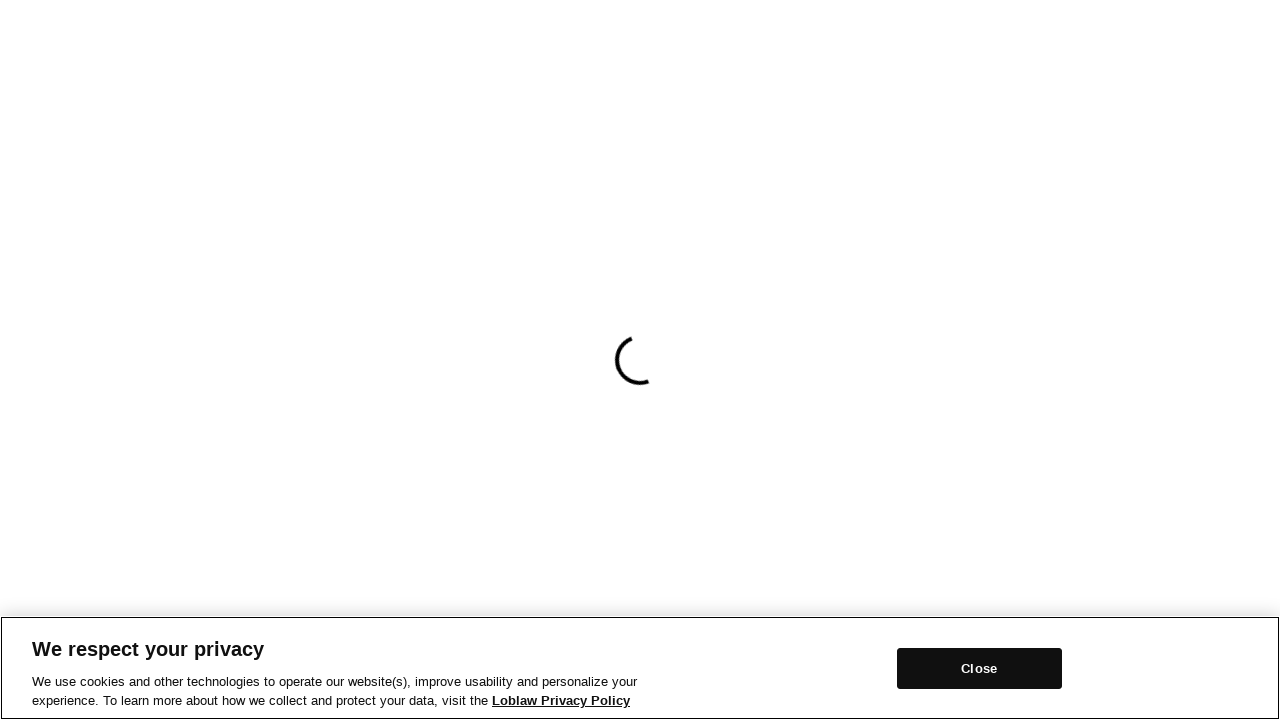

--- FILE ---
content_type: text/html; charset=utf-8
request_url: https://www.realcanadiansuperstore.ca/en/LCLOnline/home.jsp?_requestid=654478
body_size: 8799
content:
<!DOCTYPE html>
<html lang="en">
    <head>
        
        <script type="text/javascript" src="https://www.realcanadiansuperstore.ca/assets/be7f1db9cc2b4ca05e5689371c0f5c3137b73ac3918"  ></script><script type="text/javascript">
            window.__appInit = performance.now();
            window.__serverRenderTime = 0;
        </script>
        <meta charset="UTF-8" />
        
            <meta name="viewport" content="width=device-width,initial-scale=1" />
        
        <title>Real Canadian Superstore Supermarket | Grocery shop online or instore</title>
        <meta name="google-site-verification" content="R9aTfqOuedssWWHwaj_MobIhlOtHBe5QqPoD2Q-MQMc" />
        
        
            <link rel="preconnect" href="https://data.signalayer.com" />
            <link rel="preconnect" href="https://cdn.signalayer.com" />
            <link rel="preconnect" href="https://t.signalayer.com" />
            <link rel="preconnect" href="https://www.googletagmanager.com" />
        
        <link rel="preconnect" href="https://dis-prod.assetful.loblaw.ca" />
        <link rel="preconnect" href="https://cdn.contentful.com" />
        <link rel="preconnect" href="https://assets.shop.loblaws.ca" />
        <link rel="preconnect" href="https://d3rzy2hoo29vi.cloudfront.net" />
        <link rel="preconnect" href="https://assets-platform.loblaws.ca" />
        
            <link rel="preconnect" href="https://assets.loblaws.ca" />
        
        
        <link rel="preload" as="script" href="https://www.realcanadiansuperstore.ca/assets/be7f1db9cc2b4ca05e5689371c0f5c3137b73ac3918"/><link rel="preload" as="font" crossorigin="crossorigin" type="font/opentype" href="https://assets.loblaws.ca/pcx_bronx_fe_assets/fonts/noir/noirpro-regular.otf" fetchpriority="high" />
        <link rel="preload" as="font" crossorigin="crossorigin" type="font/opentype" href="https://assets.loblaws.ca/pcx_bronx_fe_assets/fonts/noir/noirpro-semibold.otf" fetchpriority="high" />

        
        <link type="image/x-icon" rel="shortcut icon" href="https://assets.shop.loblaws.ca/ContentMedia/rcss/logos/64x64icon.ico" media="all" />
        <link type="image/x-icon" rel="apple-touch-icon" href="https://assets.shop.loblaws.ca/ContentMedia/pvg/icons/pcx_app_icon.jpg" />
        <link type="image/x-icon" rel="android-touch-icon" href="https://assets.shop.loblaws.ca/ContentMedia/pvg/icons/pcx_app_icon.jpg" />
        <link type="image/x-icon" rel="windows-touch-icon" href="https://assets.shop.loblaws.ca/ContentMedia/pvg/icons/pcx_app_icon.jpg" />

        
            
            <script>
                !function(w,d,s,l,i){w[l]=w[l]||[];w[l].push({"gtm.start":new Date().getTime(),event:"gtm.js"});var f=d.getElementsByTagName(s)[0],j=d.createElement(s),dl=l!="dataLayer"?"&l="+l:"";j.async=true;j.src="https://www.googletagmanager.com/gtm.js?id="+i+dl;f.parentNode.insertBefore(j,f);}(window,document,"script","analyticsLayer","GTM-WSZ6X6NM");
            </script>
            <script>
                !function(e,t,a,n,g){e[n]=e[n]||[],e[n].push({"gtm.start":(new Date).getTime(),event:"gtm.js"});var m=t.getElementsByTagName(a)[0],r=t.createElement(a);r.async=!0,r.src="https://www.googletagmanager.com/gtm.js?id=GTM-NPWHZ7F",m.parentNode.insertBefore(r,m)}(window,document,"script","dataLayer");
            </script>
        
        
        
        
        
        

        
        <link type="text/css" rel="stylesheet" href="https://assets.loblaws.ca/pcx_bronx_fe_prod/builds/production/3.82.10/ed6b1958/superstore/superstore-bundle.css" fetchpriority="high">

        
        <script
            async
            src='https://securepubads.g.doubleclick.net/tag/js/gpt.js'
        ></script>
        
        <script
    async="true"
    type="text/javascript"
>
    function detectAdBlock() {
        const googleAdUrl = 'https://pagead2.googlesyndication.com/pagead/js/adsbygoogle.js';
        try {
            fetch(new Request(googleAdUrl)).catch(_ => dataLayer.push({'event':'AdBlocker'}));
        } catch (e) { 
            dataLayer.push({'event':'AdBlocker'}); 
        }
    }
    if (dataLayer) {
        detectAdBlock();
    }
</script>
        <script
    async="true"
    type="text/javascript"
>
    document.cookie = `lastVisited=${+Date.now()}; SameSite=None; Path=/; Secure; Max-Age=1707109200;`;
</script>

       
       
        
            <meta name="apple-itunes-app" content="app-id=1194066746, affiliate-data=ct=smart-app-banner&pt=1384326">
            <meta name="google-play-app" content="app-id=pc.express.grocery.pickup&hl=en_CA">
        
        
        
        
        
            <link rel="stylesheet" type="text/css" href="https://cloud.typography.com/6655154/632868/css/fonts.css" />
        
        
            
    <script
        src="https://cdn.cookielaw.org/scripttemplates/otSDKStub.js"
        data-document-language="true"
        type="text/javascript"
        charset="UTF-8"
        data-domain-script="018df554-1d2e-7b12-9775-122ec1ca5597"
    ></script>
    <script type="text/javascript">
    function OptanonWrapper() {
        // configure UI
        if (document.getElementById('onetrust-banner-sdk') && document.getElementById("onetrust-pc-btn-handler")) {
            // Get the buttons and container
            var acceptBtn = document.getElementById("onetrust-accept-btn-handler");
            var cookieSettingsBtn = document.getElementById("onetrust-pc-btn-handler");
            var btnContainer = document.getElementById("onetrust-button-group");
            // Set the order you want below...
            btnContainer.append(acceptBtn, cookieSettingsBtn)
        }
        if (document.getElementById('onetrust-pc-sdk')) {
            //removing accept all button 
            document.getElementById('accept-recommended-btn-handler') && document.getElementById('accept-recommended-btn-handler').remove();
        }

        if (typeof OptanonWrapperCount == "undefined") {
            otGetInitialGrps();
        }

        otDeleteCookie(otIniGrps);

        function otGetInitialGrps() {
            OptanonWrapperCount = "";
            otIniGrps = OnetrustActiveGroups;
        }

        function otDeleteCookie(iniOptGrpId) {
            var otDomainGrps = JSON.parse(JSON.stringify(Optanon.GetDomainData().Groups));
            var otDeletedGrpIds = otGetInactiveId(iniOptGrpId, OnetrustActiveGroups);

            if (iniOptGrpId.length != 0 && OnetrustActiveGroups.length != 0 && iniOptGrpId.length < OnetrustActiveGroups.length && ifNewCategoryConsented(iniOptGrpId, OnetrustActiveGroups)) {
                window.location.reload();
            } else if (otDeletedGrpIds.length != 0 && otDomainGrps.length != 0) {
                for (var i = 0; i < otDomainGrps.length; i++) {
                    if (otDomainGrps[i]["CustomGroupId"] != "" && otDeletedGrpIds.includes(otDomainGrps[i]["CustomGroupId"])) {
                        for (var j = 0; j < otDomainGrps[i]["Cookies"].length; j++) {
                            var my_cookie_list = document.cookie.split("; ");
                            for (var k = 0; k < my_cookie_list.length; k++) {
                                var temp_cookie = my_cookie_list[k].split("\x3d")[0];
                                if (temp_cookie.includes(otDomainGrps[i]["Cookies"][j]["Name"]) && temp_cookie.startsWith(otDomainGrps[i]["Cookies"][j]["Name"])) {
                                    eraseCookie(temp_cookie);
                                }
                            }
                            eraseCookie(otDomainGrps[i]["Cookies"][j]["Name"]);
                        }
                        window.location.reload();
                    }
                }
            }
            otGetInitialGrps();
        }

        function otGetInactiveId(customIniId, otActiveGrp) {
            customIniId = customIniId.split(",");
            customIniId = customIniId.filter(Boolean);
            otActiveGrp = otActiveGrp.split(",");
            otActiveGrp = otActiveGrp.filter(Boolean);
            var result = [];
            for (var i = 0; i < customIniId.length; i++) {
                if (otActiveGrp.indexOf(customIniId[i]) <= -1) {
                    result.push(customIniId[i]);
                }
            }
            return result;
        }

        function ifNewCategoryConsented(customIniId, otActiveGrp) {
            customIniId = customIniId.split(",");
            customIniId = customIniId.filter(Boolean);
            otActiveGrp = otActiveGrp.split(",");
            otActiveGrp = otActiveGrp.filter(Boolean);
            return customIniId.every(v => otActiveGrp.includes(v));
        }

        function eraseCookie(name) {
            domainName = window.location.hostname;
            document.cookie = name + "=; Max-Age=-99999999; Path=/;Domain=" + domainName;
            document.cookie = name + "=; Max-Age=-99999999; Path=/;";
            // create list of domains used on all banners
            var my_domains = [
                "assets.loblaws.ca",
                "sentry-prod.loblaw.digital",
                ".contentful.com",
                ".pcexpress.ca",
                ".loblaw.ca",
                ".loblaw.digital",
                ".loblaws.ca",
                ".zuora.com",
            ];
            // get banner-specific domains
            var hostName = "superstore";
            if (hostName === "rapid") {
                my_domains = my_domains.concat([
                    "rapid.pcexpress.ca",
                    ".rapid.pcexpress.ca",
                    "local.rapid.ca",
                    "preprod.rapid.pcexpress.ca/"
                ]);
            } else {
                my_domains = my_domains.concat([
                    "local." + hostName + ".ca",
                    "." + hostName + ".ca",
                    "www." + hostName + ".ca",
                    "www.preprod." + hostName + ".ca",
                    ".preprod." + hostName + ".ca"
                ]);
            }
            for (var k = 0; k < my_domains.length; k++) {
                document.cookie = name + "=; Max-Age=-99999999; Path=/;Domain=" + my_domains[k];
            }
            localStorage.removeItem(name);
            pathArray = window.location.pathname.split("/");
            for (var i = 0; i < pathArray.length; i++) {
                if (pathArray[i]) {
                    var currentPath = pathArray.slice(0, i + 1).join("/");
                    document.cookie = name + "=; Max-Age=-99999999; Path=" + currentPath + ";Domain=" + domainName;
                    document.cookie = name + "=; Max-Age=-99999999; Path=" + currentPath + ";";
                    document.cookie = name + "=; Max-Age=-99999999; Path=" + currentPath + "/;Domain=" + domainName;
                    document.cookie = name + "=; Max-Age=-99999999; Path=" + currentPath + "/;";
                }
            }
        }
    }
</script>


        
        
        <script>
            /* App Engine Check */
            window['ldBronxAppEngine'] = true;
            /* The cumulative app settings */
            window['ldBronxAppSettings'] = {
                appData: {"regions":[{"region":"Alberta","code":"CA-AB","defaultStoreId":"1502"},{"region":"British Columbia","code":"CA-BC","defaultStoreId":"1517"},{"region":"Manitoba","code":"CA-MB","defaultStoreId":"1505"},{"region":"Ontario","code":"CA-ON","defaultStoreId":"2842"},{"region":"Saskatchewan","code":"CA-SK","defaultStoreId":"1536"},{"region":"Yukon","code":"CA-YT","defaultStoreId":"1530"}],"slug":"site-settings-superstore","seoTitle":"Real Canadian Superstore Supermarket | Grocery shop online or instore","appBuild":"production","appVersion":"3.82.10+ed6b1958","assetUrlPrefix":"https://d3rzy2hoo29vi.cloudfront.net/builds","gcpAssetUrlPrefix":"https://assets.loblaws.ca/pcx_bronx_fe_prod/builds","useGcpAssetUrl":true,"staticAssetPath":"https://assets.shop.loblaws.ca/ContentMedia","heartbeatPollFrequency":30,"appVersionPollFrequency":300,"adobeTargetAssetPath":"https://d3rzy2hoo29vi.cloudfront.net/assets/js/at_v1.js","isAdobeTargetEnabled":false,"isAdobeAnalyticsEnabled":false,"isCookieComplianceEnabled":true,"isKameleoonEnabled":true,"adobeAnalyticsAssetPath":"https://assets.adobedtm.com/ec12e179889c41354087f1ac19e02839d7c19f0e/satelliteLib-105d18abadb6163816bb52f11c640058778e502a.js","isMarketplaceEnabled":false,"faviconUrl":"https://assets.shop.loblaws.ca/ContentMedia/rcss/logos/64x64icon.ico","googleSiteVerificationCode":"R9aTfqOuedssWWHwaj_MobIhlOtHBe5QqPoD2Q-MQMc","defaultStoreId":"1080","masterStoreId":"1033","icebergMigrated":["HomeRouter","HeliosPageRouter","CLPRouter","SRPRouter"],"hybrisAppInfo":{"metadata":{"regions":[{"name":"Alberta","isocode":"CA-AB"},{"name":"British Columbia","isocode":"CA-BC"},{"name":"Manitoba","isocode":"CA-MB"},{"name":"Ontario","isocode":"CA-ON"},{"name":"Saskatchewan","isocode":"CA-SK"},{"name":"Yukon","isocode":"CA-YT"}],"enablePcPlus":true,"defaultStoreId":"1080","enableInstacart":true,"cartSyncInterval":30,"enableBronxPageIds":["search-results","search-results-no-results","productDetails","subcategory","quickShopPage","shoppingListDetails","userListPage","userList","cartReviewPage","cartPage","quickshop","homepage","checkout","checkoutThankYou","order-history","order-history-details","liveCartPage","payment-no-card","payment","preferences","loyaltyTermsAndConditionsPage","loyaltyViewAccountPage","shoppable-flyer","weekly-flyer","coupons","loyaltyLandingPage","loyaltyOffersPage","loyaltyOfferDetailsPage","profile","storelocator","storeDetails","category","ciam","order-return","meals","errorPage404","contentfulHomePage","contentfulLegalPage","faq","shapeAkamai","stickyTabs","fulfillmentMode","fulfillment","v2ProductFacadeForCategory","regionalStorePriceIssueFix","nearestAvailableStorePhase2b","v2ProductFacadeForSearch","contentful","userControlActiveTab","deleteAddress","v2TypeAheadProductFacadeSearch","flyerSubdomainFixRCSS","marketplaceCollections","timeslotConfirmationPhase3","fastCheckoutWithPrimaryInfo","typeAheadProductFacadeSearchVersionV3","preorder","facadeLoyaltyService","facadeSunnyValeService","sponsoredSearch","suggestionsAtCartReviewA","expOEBanner","EnableNonShoppableHnEProduct","showPromotionDiscountField","contactUsPage","scrollSlider","fraudAddressCheck","showSponsoredElementTile","groceryCollectionByProductIds","autoLocalization","autoLocalizationNonShoppable","unlocalizedCartAddition","hnESellerIdKitchener","productPipeline","contentfulNavigation","homePageMVP","v3ProductFacadeSponsoredSearch","googlePublisherTagsEnabled","hideEstSavings","v3ProductFacadeFlyerSearch","quickViewHnECta"],"enableProvinceSelection":true,"minCartValueForCheckout":0.01,"nextAvailableStoreCountThreshold":5},"languages":[{"code":"en","name":"English","defaultLanguage":true,"displayInLayout":false},{"code":"fr","name":"Français","defaultLanguage":false,"displayInLayout":false}],"eigenIframeUrl":null},"featureFlags":[{"id":"EnableOneAccountUI","key":"bronxFeatureFlagEnableOneAccountUI","status":false},{"id":"EnableOOSModal","key":"bronxFeatureFlagEnableOOSModal","status":true},{"id":"EnableMastheadSSR","key":"bronxFeatureFlagEnableMastheadSSR","status":true},{"id":"EnableRapidServiceability","key":"bronxFeatureFlagEnableRapidServiceability","status":false},{"id":"EnableRapidDetailedFees","key":"bronxFeatureFlagEnableRapidDetailedFees","status":false},{"id":"EnableSearchForSubs","key":"bronxFeatureFlagEnableSearchForSubs","status":true},{"id":"EnableCollectionsRichgrid","key":"bronxFeatureFlagEnableCollectionsRichgrid","status":true},{"id":"EnableMediaAdCacheFix","key":"bronxFeatureFlagEnableMediaAdCacheFix","status":true},{"id":"EnablePerplexityCometTracking","key":"bronxFeatureFlagEnablePerplexityCometTracking","status":false},{"id":"SnowplowPerfectExperience","key":"bronxFeatureFlagSnowplowPerfectExperience","status":true},{"id":"PCXStampCardsRedeemEnabled","key":"bronxFeatureFlagPCXStampCardsRedeemEnabled","status":true},{"id":"PCXStampCards","key":"bronxFeatureFlagPCXStampCards","status":true},{"id":"EnableDripPricing","key":"bronxFeatureFlagEnableDripPricing","status":false},{"id":"EnableAugmentedCapacityPickAndDeliver","key":"bronxFeatureFlagEnableAugmentedCapacityPickAndDeliver","status":false},{"id":"EnableGoogleShoppingChanges","key":"bronxFeatureFlagEnableGoogleShoppingChanges","status":true},{"id":"Marvel","key":"bronxFeatureFlagMarvel","status":false},{"id":"PCPayInfo","key":"bronxFeatureFlagPCPayInfo","status":false},{"id":"EnableSuffixForTipping","key":"bronxFeatureFlagEnableSuffixForTipping","status":false},{"id":"EnableChangeFulfillmentModeButton","key":"bronxFeatureFlagEnableChangeFulfillmentModeButton","status":true},{"id":"ForterScript","key":"bronxFeatureFlagEnableForterScript","status":true},{"id":"Kameleoon","key":"bronxFeatureFlagKameleoon","status":true},{"id":"SubscribeEarn","key":"bronxFeatureFlagSubscribeEarn","status":true},{"id":"EnableHolisticSubs","key":"bronxFeatureFlagEnableHolisticSubs","status":true},{"id":"PCXPassVoucherInput","key":"bronxFeatureFlagPCXPassVoucherInput","status":true},{"id":"BffContactUsMigration","key":"bronxFeatureFlagBffContactUsMigration","status":true},{"id":"GTMScriptMigration","key":"bronxFeatureFlagGTMScriptMigration","status":false},{"id":"isOtelEnabled","key":"bronxFeatureFlagIsOTELEnabled","status":true},{"id":"AsyncSubsManagmentWeb","key":"bronxFeatureFlagAsyncSubsManagmentWeb","status":true},{"id":"TestFeatureFlagTwo","key":"bronxFeatureFlagTestFeatureFlagTwo","status":false},{"id":"GeolocationMigration","key":"bronxFeatureFlagGeolocationMigration","status":true},{"id":"BillSeventyTwoPlusTaxBadge","key":"bronxFeatureFlagBillSeventyTwoPlusTaxBadge","status":true},{"id":"EnableHRESubstitutionsEndpoint","key":"bronxFeatureFlagEnableHRESubstitutionsEndpoint","status":true},{"id":"EnablePCXSampling","key":"bronxFeatureFlagEnablePCXSampling","status":true},{"id":"EnableHREFrequentlyPurchasedEndpoint","key":"bronxFeatureFlagEnableHREFrequentlyPurchasedEndpoint","status":true},{"id":"AddToList","key":"bronxFeatureFlagAddToList","status":true},{"id":"FulfillmentWidgetAutoPopUp","key":"bronxFeatureFlagFulfillmentWidgetAutoPopUp","status":true},{"id":"AllPickupLocationsBFF","key":"bronxFeatureFlagAllPickupLocationsBFF","status":true},{"id":"HREMigration","key":"bronxFeatureFlagHREMigration","status":true},{"id":"RapidOrderTracking","key":"bronxFeatureFlagOrderTracking","status":true},{"id":"is3DSEnabled","key":"bronxFeatureFlagIs3DSEnabled","status":false},{"id":"EnableAdBlockerCircumventionB","key":"bronxFeatureFlagEnableAdBlockerCircumventionB","status":false},{"id":"EnableAdBlockerCircumventionA","key":"bronxFeatureFlagEnableAdBlockerCircumventionA","status":true},{"id":"PickupLocationsDetailsBFF","key":"bronxFeatureFlagPickupLocationsDetailsBFF","status":true},{"id":"EnableHeliosSRP","key":"bronxFeatureFlagEnableHeliosSRP","status":true},{"id":"EnableRecommendationsV2Endpoint","key":"bronxFeatureFlagEnableRecommendationsV2Endpoint","status":true},{"id":"EnableShoppingListV2Endpoint","key":"bronxFeatureFlagEnableShoppingListV2Endpoint","status":true},{"id":"EnableLoyaltyOffersV2Endpoint","key":"bronxFeatureFlagEnableLoyaltyOffersV2Endpoint","status":true},{"id":"PCXValueCentre","key":"bronxFeatureFlagPCXValueCentre","status":true},{"id":"EnableNewAnnualPlanForPCXPass","key":"bronxFeatureFlagEnableNewAnnualPlanForPCXPass","status":true},{"id":"DeliveryTipping","key":"bronxFeatureFlagDeliveryTipping","status":true},{"id":"Delivery","key":"bronxFeatureFlagDelivery","status":false},{"id":"GiftCards","key":"bronxFeatureFlagGiftCards","status":true},{"id":"NoTaxEvent","key":"bronxFeatureFlagNoTaxEvent","status":true},{"id":"MealPlannerChat","key":"bronxFeatureFlagMealPlannerChat","status":true},{"id":"EnableUsernameNotFoundException","key":"bronxFeatureFlagEnableUsernameNotFoundException","status":true},{"id":"FulfillmentAutomatedRefundPhotoUpload","key":"bronxFeatureFlagFulfillmentAutomatedRefundPhotoUpload","status":true},{"id":"FulfillmentAutomatedRefund","key":"bronxFeatureFlagFulfillmentAutomatedRefund","status":true},{"id":"EnableNewPCOIPlanForPCXPass","key":"bronxFeatureFlagEnableNewPCOIPlanForPCXPass","status":true},{"id":"AdaSupportChatBot","key":"bronxFeatureFlagAdaSupportChatBot","status":true},{"id":"ShowPCORedemption","key":"bronxFeatureFlagShowPCORedemption","status":true},{"id":"ShowPCORedemptionOnlyInPilotStores","key":"bronxFeatureFlagShowPCORedemptionOnlyInPilotStores","status":true},{"id":"HideHomepageContentfulEntries","key":"bronxFeatureFlagHideHomepageContentfulEntries","status":true},{"id":"EnableHeliosFlyerItems","key":"bronxFeatureFlagEnableHeliosFlyerItems","status":true},{"id":"PastOrderDashboardOneClickATC","key":"bronxFeatureFlagPastOrderDashboardOneClickATC","status":false},{"id":"PCXPassCancellationSurvey","key":"bronxFeatureFlagPCXPassCancellationSurvey","status":true},{"id":"EnableCartCheckoutAccountBFFMigration","key":"bronxFeatureFlagEnableCartCheckoutAccountBFFMigration","status":true},{"id":"EnableV2CartService","key":"bronxFeatureFlagEnableV2CartService","status":false},{"id":"DigitalFlyerSubscriptions","key":"bronxFeatureFlagDigitalFlyerSubscriptions","status":true},{"id":"AllDealsAndFlyerForecastAd","key":"bronxFeatureFlagAllDealsAndFlyerForecastAd","status":true},{"id":"FlippFlyerV2","key":"bronxFeatureFlagFlippFlyerV2","status":true},{"id":"ShowFlyerRedesignV2","key":"bronxFeatureFlagShowFlyerRedesignV2","status":true},{"id":"EnableBffApi","key":"bronxFeatureFlagEnableBffApi","status":true},{"id":"EnableIcebergFulfillmentToast","key":"bronxFeatureFlagEnableIcebergFulfillmentToast","status":true},{"id":"EnableIcebergTopBar","key":"bronxFeatureFlagEnableIcebergTopBar","status":true},{"id":"EnableHeliosHomepage","key":"bronxFeatureFlagEnableHeliosHomepage","status":true},{"id":"EnableHitOftheMonth","key":"bronxFeatureFlagEnableHitOftheMonth","status":false},{"id":"EnableSEOSearchRelatedAndCanonicalTerms","key":"bronxFeatureFlagEnableSEOSearchRelatedAndCanonicalTerms","status":false},{"id":"NBRecyclingFee","key":"bronxFeatureFlagNBRecyclingFee","status":false},{"id":"featureFlagFaasFpsIos","key":"bronxFeatureFlagFaasFpsIos","status":true},{"id":"EnableHeliosHeroCarousel","key":"bronxFeatureFlagEnableHeliosHeroCarousel","status":true},{"id":"settingsFeatureFlagFaasFmsIos","key":"bronxFeatureFlagFaasFmsIos","status":true},{"id":"PCXValueCentreShowPCOPoints","key":"bronxFeatureFlagPCXValueCentreShowPCOPoints","status":false},{"id":"settingsFeatureFlagFaasFpsAndroidProd","key":"bronxFeatureFlagFaasFpsAndroidProd","status":true},{"id":"PCXValueCentreShopDealsLinks","key":"bronxFeatureFlagPCXValueCentreShopDealsLinks","status":false},{"id":"PDPForecastAd","key":"bronxFeatureFlagPDPForecastAd","status":false},{"id":"EnableHolidayInsidersCarousel","key":"bronxFeatureFlagEnableHolidayInsidersCarousel","status":true},{"id":"settingsFeatureFlagFaasFpsAndroid","key":"bronxFeatureFlagFaasFpsAndroid","status":false},{"id":"EnableHeliosCollectionsv2","key":"bronxFeatureFlagEnableHeliosCollectionsv2","status":true},{"id":"OrderDashboard","key":"bronxFeatureFlagOrderDashboard","status":true},{"id":"isV4TimeslotApiEnabled","key":"bronxFeatureFlagIsV4TimeslotApiEnabled","status":true},{"id":"MembersOnlyPricing","key":"bronxFeatureFlagMembersOnlyPricing","status":true},{"id":"HideFaaSToolTip","key":"bronxFeatureFlagHideFaaSToolTip","status":true},{"id":"ShowPCORedemptionPilotStorePhaseOne","key":"bronxFeatureFlagShowPCORedemptionPilotStorePhaseOne","status":true},{"id":"mediaFeatureFlagFirebaseEventsLogs","key":"bronxFeatureFlagFirebaseEventsLogs","status":false},{"id":"SearchPromoTileGAMAd2","key":"bronxFeatureFlagSearchPromoTileGAMAd2","status":true},{"id":"SearchPromoTileGAMAd1","key":"bronxFeatureFlagSearchPromoTileGAMAd1","status":true},{"id":"EnableTippingFees","key":"bronxFeatureFlagEnableTippingFees","status":false},{"id":"EnableRapidMode","key":"bronxFeatureFlagEnableRapidMode","status":true},{"id":"EnableBrowseMigrationCookieB","key":"bronxFeatureFlagEnableBrowseMigrationCookieB","status":true},{"id":"PCXPassResubscribe","key":"bronxFeatureFlagPCXPassResubscribe","status":true},{"id":"ShippingOptions","key":"bronxFeatureFlagShippingOptions","status":false},{"id":"PassVelvet","key":"bronxFeatureFlagPassVelvet","status":false},{"id":"SignaLayer","key":"bronxFeatureFlagSignaLayer","status":true},{"id":"MoEngage","key":"bronxFeatureFlagMoEngage","status":true},{"id":"FulfillmentMethodAgnostic","key":"bronxFeatureFlagFulfillmentMethodAgnostic","status":false},{"id":"PCXPassUpgradePlan","key":"bronxFeatureFlagPCXPassUpgradePlan","status":true},{"id":"HideFaaSDelivery","key":"bronxFeatureFlagHideFaaSDelivery","status":false},{"id":"AddressAutocompleteCheckout","key":"bronxFeatureFlagAddressAutocompleteCheckout","status":true},{"id":"ShopJoeFreshOnGrocery","key":"bronxFeatureFlagShopJoeFreshOnGrocery","status":true},{"id":"PDPGAMAdUnitEnabled","key":"bronxFeatureFlagPDPGAMAdUnitEnabled","status":true},{"id":"UseSEOStoreID","key":"bronxFeatureFlagUseSEOStoreID","status":true},{"id":"DisplayFloatingCheckoutButton","key":"bronxFeatureFlagDisplayFloatingCheckoutButton","status":false},{"id":"EnableHeliosClpPlp","key":"bronxFeatureFlagEnableHeliosClpPlp","status":true},{"id":"Marketplace","key":"bronxFeatureFlagMarketplace","status":false},{"id":"MarketplaceOnlyMode","key":"bronxFeatureFlagMarketplaceOnlyMode","status":false},{"id":"FulfillmentAsAService","key":"bronxFeatureFlagFulfillmentAsAService","status":true},{"id":"IsPcxPassAdUnitContentful","key":"bronxFeatureFlagIsPcxPassAdUnitContentful","status":true},{"id":"EnableHeliosMarketplaceClpPlp","key":"bronxFeatureFlagEnableHeliosMarketplaceClpPlp","status":false},{"id":"PingPEServices","key":"bronxFeatureFlagPingPEServices","status":false},{"id":"GoGreenPackagingV2","key":"bronxFeatureFlagGoGreenPackagingV2","status":true},{"id":"PcExpressPass","key":"bronxFeatureFlagPcExpressPass","status":true},{"id":"ShowRapidPromotionTile","key":"bronxFeatureFlagShowRapidPromotionTile","status":false},{"id":"Talkable","key":"bronxFeatureFlagTalkable","status":false},{"id":"HideOOSProducts","key":"bronxFeatureFlagHideOOSProducts","status":false},{"id":"AlternativeFulfillment","key":"bronxFeatureFlagAlternativeFulfillment","status":false},{"id":"EnableLeaderboardSearchResultGrid","key":"bronxFeatureFlagEnableLeaderboardSearchResultGrid","status":true},{"id":"SnowplowAnalytics","key":"bronxFeatureFlagSnowplowAnalytics","status":false},{"id":"SnowplowAnalyticsPhaseOne","key":"bronxFeatureFlagSnowplowAnalyticsPhaseOne","status":false},{"id":"SnowplowAnalyticsPhaseTwo","key":"bronxFeatureFlagSnowplowAnalyticsPhaseTwo","status":true},{"id":"EnableHeliosSnowplow","key":"bronxFeatureFlagEnableHeliosSnowplow","status":true},{"id":"EnableFacadeSpPersonalization","key":"bronxFeatureFlagEnableFacadeSpPersonalization","status":true},{"id":"MPProductTileTag","key":"bronxFeatureFlagMPProductTileTag","status":true},{"id":"QuantifyCustomerDemand","key":"bronxFeatureFlagQuantifyCustomerDemand","status":false},{"id":"EnableSinglePageCheckout","key":"bronxFeatureFlagEnableSinglePageCheckout","status":false},{"id":"SearchPromoTileHybrisDisable","key":"bronxFeatureFlagSearchPromoTileHybrisDisable","status":true},{"id":"EnableHelios","key":"bronxFeatureFlagEnableHelios","status":true},{"id":"EnableDietaryCallOutFilter","key":"bronxFeatureFlagEnableDietaryCallOutFilter","status":true},{"id":"WayfindingQuickFilters","key":"bronxFeatureFlagWayfindingQuickFilters","status":true},{"id":"FlyerGAMAdUnit","key":"bronxFeatureFlagFlyerGAMAdUnit","status":true},{"id":"AllDealsAndFlyerItemGAMAdUnit","key":"bronxFeatureFlagAllDealsAndFlyerItemGAMAdUnit","status":true},{"id":"SponsoredSearchCarousel","key":"bronxFeatureFlagSponsoredSearchCarousel","status":true},{"id":"QFTopBrandsChip","key":"bronxFeatureFlagQFTopBrandsChip","status":false},{"id":"QFExclusiveBrandsChip","key":"bronxFeatureFlagQFExclusiveBrandsChip","status":false},{"id":"QFFavouriteBrandsChip","key":"bronxFeatureFlagQFFavouriteBrandsChip","status":false},{"id":"AutoLocalizeWithAkamai","key":"bronxFeatureFlagAutoLocalizeWithAkamai","status":true},{"id":"AutoLocalizeWithMaxMind","key":"bronxFeatureFlagAutoLocalizeWithMaxMind","status":false},{"id":"MiniAppCheckout","key":"bronxFeatureFlagMiniAppCheckout","status":false},{"id":"EnableWholeSaleClubPCOExperience","key":"bronxFeatureFlagEnableWholeSaleClubPCOExperience","status":false},{"id":"NewfoundlandSugarSweetenedBeverageTax","key":"bronxFeatureFlagNewfoundlandSugarSweetenedBeverageTax","status":false},{"id":"LiveCartAislesOrganization","key":"bronxFeatureFlagLiveCartAislesOrganization","status":true},{"id":"DiscountGoGreen","key":"bronxFeatureFlagDiscountGoGreen","status":true},{"id":"BifrostInventoryCheck","key":"bronxFeatureFlagBifrostInventoryCheck","status":false},{"id":"SponsoredCLPCarousel","key":"bronxFeatureFlagSponsoredCLPCarousel","status":true},{"id":"SponsoredCartReviewCarousel","key":"bronxFeatureFlagSponsoredCartReviewCarousel","status":true},{"id":"OutOfStock","key":"bronxFeatureFlagOutOfStock","status":true},{"id":"HideRapidServiceFeeOnCartReviewPage","key":"bronxFeatureFlagHideRapidServiceFeeOnCartReviewPage","status":false},{"id":"CustomerSelectedSubsInCart","key":"bronxFeatureFlagCustomerSelectedSubsInCart","status":true},{"id":"EnableBannerWideCSSubs","key":"bronxFeatureFlagEnableBannerWideCSSubs","status":true},{"id":"CustomerSelectedSubsPreCheckout","key":"bronxFeatureFlagCustomerSelectedSubsPreCheckout","status":true},{"id":"PCXAccountDeletion","key":"bronxFeatureFlagPCXAccountDeletion","status":true},{"id":"AutoLocalization","key":"bronxFeatureFlagAutoLocalization","status":true},{"id":"ShowTypeAheadTopSearchesForMPMode","key":"bronxFeatureFlagShowTypeAheadTopSearchesForMPMode","status":true},{"id":"RecentlyViewedProducts","key":"bronxFeatureFlagRecentlyViewedProducts","status":true},{"id":"OptimizedProductImages","key":"bronxFeatureFlagOptimizedProductImages","status":true},{"id":"EnableHomepageSponsoredCarousel","key":"bronxFeatureFlagEnableHomepageSponsoredCarousel","status":false},{"id":"AddMoreItemsCTA","key":"bronxFeatureFlagAddMoreItemsCTA","status":true},{"id":"EnableTypeaheadContentfulLink","key":"bronxFeatureFlagEnableTypeaheadContentfulLink","status":true},{"id":"PCOPdpEnrolmentTileForMassOffer","key":"bronxFeatureFlagPCOPdpEnrolmentTileForMassOffer","status":true},{"id":"PCOPdpEnrolment","key":"bronxFeatureFlagPCOPdpEnrolment","status":true},{"id":"enableProductDetailsField","key":"bronxFeatureFlagEnableProductDetailsField","status":false},{"id":"WeightedItemsQuantityFormatting","key":"bronxFeatureFlagWeightedItemsQuantityFormatting","status":true},{"id":"CartOrganizationHideAislesInFrench","key":"bronxFeatureFlagCartOrganizationHideAislesInFrench","status":false},{"id":"CartOrganizationExperimentA","key":"bronxFeatureFlagCartOrganizationExperimentA","status":false},{"id":"CartOrganizationExperimentB","key":"bronxFeatureFlagCartOrganizationExperimentB","status":false},{"id":"FlyerModalDrawerQuickview","key":"bronxFeatureFlagFlyerModalDrawerQuickview","status":true},{"id":"PCOCheckoutEnrolment","key":"bronxFeatureFlagPCOCheckoutEnrolment","status":true},{"id":"OrderDashboardRedirectAfterOrderComplete","key":"bronxFeatureFlagOrderDashboardRedirectAfterOrderComplete","status":true},{"id":"ServerSideNavigationRestCall","key":"bronxFeatureFlagServerSideNavigationRestCall","status":true},{"id":"EnableLeaderboardSearchResultTop","key":"bronxFeatureFlagEnableLeaderboardSearchResultTop","status":true},{"id":"IncludeAlcoholTaxMsg","key":"bronxFeatureFlagIncludeAlcoholTaxMsg","status":true},{"id":"ExpSeperateFoodNonFoodNav","key":"bronxFeatureFlagExpSeperateFoodNonFoodNav","status":false},{"id":"HeroV2SwitchFulfillmentMode","key":"bronxFeatureFlagHeroV2SwitchFulfillmentMode","status":true},{"id":"HomePageHeroV2","key":"bronxFeatureFlagHomePageHeroV2","status":true},{"id":"QuickViewPcoOffer","key":"bronxFeatureFlagQuickViewPcoOffer","status":true},{"id":"ShowThirtyMinTimeSlot","key":"bronxFeatureFlagShowThirtyMinTimeSlot","status":true},{"id":"FlyerVideoPlayer","key":"bronxFeatureFlagFlyerVideoPlayer","status":true},{"id":"ExpHolidayShopNavStyling","key":"bronxFeatureFlagExpHolidayShopNavStyling","status":false},{"id":"ExpExpandedFoodNav","key":"bronxFeatureFlagExpExpandedFoodNav","status":false},{"id":"ExpJoeFreshNavStyling","key":"bronxFeatureFlagExpJoeFreshNavStyling","status":false},{"id":"OneSearch","key":"bronxFeatureFlagOneSearch","status":true},{"id":"UnlocalizedCartAddition","key":"bronxFeatureFlagUnlocalizedCartAddition","status":true},{"id":"AutoLocalizationNonShoppable","key":"bronxFeatureFlagAutoLocalizationNonShoppable","status":true},{"id":"MultiItemFlyerQuickview","key":"bronxFeatureFlagMultiItemFlyerQuickview","status":true},{"id":"V4ProductFacadeForPDP","key":"bronxFeatureFlagV4ProductFacadeForPDP","status":false},{"id":"ShouldIncludeGTMScript","key":"bronxFeatureFlagShouldIncludeGTMScript","status":true},{"id":"TestFeatureFlagOverride","key":"bronxFeatureFlagTestFeatureFlagOverride","status":true},{"id":"DidYouMeanSearch","key":"bronxFeatureFlagDidYouMeanSearch","status":true},{"id":"AutoLocalizationWellnessPages","key":"bronxFeatureFlagAutoLocalizationWellnessPages","status":true},{"id":"FlyerNavigationContentful","key":"bronxFeatureFlagFlyerNavigationContentful","status":true},{"id":"AutoLocalizationDependencyPages","key":"bronxFeatureFlagAutoLocalizationDependencyPages","status":true},{"id":"HideExpeditedShippingOption","key":"bronxFeatureFlagHideExpeditedShippingOption","status":false},{"id":"PS5ConsoleDirectLink","key":"bronxFeatureFlagPS5ConsoleDirectLink","status":false},{"id":"ShowTypeAheadYourSearches","key":"bronxFeatureFlagShowTypeAheadYourSearches","status":true},{"id":"ShowTypeAheadTopSearches","key":"bronxFeatureFlagShowTypeAheadTopSearches","status":true},{"id":"LowInventory","key":"bronxFeatureFlagLowInventory","status":true},{"id":"ExpPCOInNavFlyers","key":"bronxFeatureFlagExpPCOInNavFlyers","status":false},{"id":"ExpPCOInNavMyshop","key":"bronxFeatureFlagExpPCOInNavMyshop","status":false},{"id":"V3ProductFacadeFlyerSearch","key":"bronxFeatureFlagV3ProductFacadeFlyerSearch","status":true},{"id":"WellnessNaturalFoods","key":"bronxFeatureFlagWellnessNaturalFoods","status":false},{"id":"WellnessMedicalClinics","key":"bronxFeatureFlagWellnessMedicalClinics","status":false},{"id":"WellnessDietitians","key":"bronxFeatureFlagWellnessDietitians","status":true},{"id":"WellnessOptical","key":"bronxFeatureFlagWellnessOptical","status":true},{"id":"WellnessGuidingStars","key":"bronxFeatureFlagWellnessGuidingStars","status":true},{"id":"WellnessPharmacy","key":"bronxFeatureFlagWellnessPharmacy","status":false},{"id":"SomeRandomTestFeatureFlag","key":"bronxFeatureFlagSomeRandomTestFeatureFlag","status":false},{"id":"CIAM","key":"bronxFeatureFlagCIAM","status":true},{"id":"Contentful","key":"bronxFeatureFlagContentful","status":true},{"id":"AdobeTarget","key":"bronxFeatureFlagAdobeTarget","status":true},{"id":"FontNoir","key":"bronxFeatureFlagFontNoir","status":true},{"id":"AdobeAnalytics","key":"bronxFeatureFlagAdobeAnalytics","status":true},{"id":"Instacart","key":"bronxFeatureFlagInstacart","status":true}],"cookieComplianceDomainScript":"018df554-1d2e-7b12-9775-122ec1ca5597","kameleoonSiteCode":"tptncdvd7b"},
                bannerData: {"banner":"superstore","hostname":"superstore","site":"superstore","appSettingsBanner":"superstore","locale":"en"},
                spaData: {"cdnPath":"https://assets.loblaws.ca/pcx_bronx_fe_prod/builds/production/3.82.10/ed6b1958/superstore","folder":"superstore","vendorJSPath":"https://assets.loblaws.ca/pcx_bronx_fe_prod/builds/production/3.82.10/ed6b1958/superstore/superstore-vendor.bundle.js","bundleJSPath":"https://assets.loblaws.ca/pcx_bronx_fe_prod/builds/production/3.82.10/ed6b1958/superstore/superstore-bundle.js","bundleCSSPath":"https://assets.loblaws.ca/pcx_bronx_fe_prod/builds/production/3.82.10/ed6b1958/superstore/superstore-bundle.css"},
            };
            /* The cached endpoints */
            window['ldBronxCachedEndpoints'] = null;
        </script>
    </head>
    <body data-engine-version="0.5.60">
        <div id="root">
            
            <style>
            *,:after,:before{box-sizing:border-box}*,:after,:before{box-sizing:border-box}@keyframes spin{0%{transform:rotate(0)}100%{transform:rotate(360deg)}}body,html{height:100%;margin:0;padding:0;font-family:"Noir Pro",Helvetica,Arial,sans-serif;font-size:12px;font-weight:400}#root{position:relative;height:100%;z-index:1}.root-spinner-wrapper{display:-ms-flexbox;display:flex;-ms-flex-pack:center;justify-content:center;-ms-flex-align:center;align-items:center;height:100%;width:100%}.root-spinner{content:'';animation:spin 1s linear infinite;border-radius:50%;border-color:#000 #000 transparent transparent;border-style:solid;border-width:.3rem;width:50px;height:50px;margin:0 auto}
            </style>
            
            <div class="root-spinner-wrapper">
                <div class="root-spinner"></div>
            </div>
        </div>
        <div id="privacy-policy"></div>
        <div class="ad-box" id="test-ad" style="position:fixed;top:0;left:0;" aria-hidden="true"></div>
        
        <script
        defer
        type="text/javascript"
        src="https://static.zuora.com/Resources/libs/hosted/1.3.1/zuora-min.js"
        ></script>
        
        <script>
            window['ldBronxCDNPath'] = 'https://assets.loblaws.ca/pcx_bronx_fe_prod/builds/production/3.82.10/ed6b1958/superstore';
            window['ldBronxAppBundle'] = 'https://assets.loblaws.ca/pcx_bronx_fe_prod/builds/production/3.82.10/ed6b1958/superstore/superstore-bundle.js';
        </script>
        <script async="true" src="https://assets.loblaws.ca/pcx_bronx_fe_prod/builds/production/3.82.10/ed6b1958/superstore/superstore-vendor.bundle.js" fetchpriority="high"></script>
    <script type="text/javascript"  src="/jL6cZw/jO5d/v/X/1_eyAmXqxdvC/9kfaNmtfOz6JfDiiYQ/XAIeck4jRgo/Fj/0MVSNXIiMB"></script></body>
</html>


--- FILE ---
content_type: text/css
request_url: https://assets.loblaws.ca/pcx_bronx_fe_prod/builds/production/3.82.10/ed6b1958/superstore/superstore-bundle.css
body_size: -186
content:
/* Placeholder CSS for superstore-bundle.css */

--- FILE ---
content_type: text/css
request_url: https://assets.loblaws.ca/pcx_bronx_fe_prod/builds/production/3.82.10/ed6b1958/superstore/commonUIComponents-6c9724e5_app.bundle.css
body_size: 6960
content:
.font-style-guide{margin:20px}.font-style-guide__types{align-items:center;column-gap:16px;display:grid;grid-auto-rows:.75fr;grid-template-columns:.5fr auto;margin:40px 28px 64px}.font-style-guide__modifiers{margin:40px 28px 64px}.font-style-guide__modifiers p{border-bottom:1px solid #f2f2f2;padding:8px 0}.toggle-button{-webkit-tap-highlight-color:rgba(0,0,0,0);border-radius:21px;cursor:pointer;display:inline-block;height:30px;position:relative;width:70px}.toggle-button:focus-within:before{box-shadow:inset 0 3px 3px #0000,0 0 15px #4193c7;content:"";height:100%;outline:0;position:absolute;width:100%}.toggle-button__icon{bottom:14px;position:relative}.toggle-button__icon--on{color:#467e1b}.toggle-button__icon--off{color:#333}.toggle-button__checkbox{height:100%;left:0;opacity:0;position:absolute;top:0;width:100%}.toggle-button--mp-only-switch{height:20px;width:50px}.toggle-button--mp-only-switch .toggle-button__icon--off{color:#666b73}.toggle-button--disabled{cursor:default}.toggle-button--disabled .toggle-button__icon--off{color:#f0f0f0}.pcx-pass-logo .logo__image--pcxpasslogo{height:48px}.pcx-pass-logo--modal .logo__image--pcxpasslogo{margin:20px 0 0 20px;max-width:120px}.pcx-pass-logo--modal .logo__image--stacked_rgb_rev{margin:10px 0 23px 20px;max-width:120px}.pcx-pass-logo--pcx-pass-ad-unit{margin:0}.pcx-pass-logo--pcx-pass-ad-unit .logo__image--pcxpasslogowhite{height:33px;width:75px}.pcx-pass-logo .logo__image--stacked_rgb_rev{height:48px}@media screen and (min-width:640px){.pcx-pass-logo--pcx-pass-ad-unit .logo__image--pcxpasslogowhite{height:52px;width:124px}.cart-checkout-sidebar__group__pcx-pass-ad-unit .logo__image--pcxpasslogowhite{height:52px;width:75px}.logo__image--stacked_rgb_rev{height:48px}}.text{line-height:150%}.text--contentful-header-font{line-height:inherit}.text--underline{text-decoration:underline}.text strong,.text--bold{font-weight:600}.text em,.text--italic{font-style:italic}.text--strikethrough{text-decoration:line-through}.text--uppercase{text-transform:uppercase}.text--center{text-align:center}.text--left{text-align:left}.text--right{text-align:right}.text--large1{font-size:2.47rem}.text--large1,.text--large1 .site-layout--bold,.text--large1 strong{font-weight:700}@media screen and (min-width:640px){.text--large1{font-size:3rem}}@media screen and (min-width:960px){.text--large1{font-size:3.75rem}}.text--large2{font-size:1.95rem}.text--large2,.text--large2 .site-layout--bold,.text--large2 strong{font-weight:700}@media screen and (min-width:640px){.text--large2{font-size:2.25rem}}@media screen and (min-width:960px){.text--large2{font-size:2.7rem}}.text--medium1{font-size:1.5rem;font-weight:600}@media screen and (min-width:640px){.text--medium1{font-size:1.75rem}}@media screen and (min-width:960px){.text--medium1{font-size:2.25rem}}.text--medium2{font-size:1.24rem;font-weight:600}@media screen and (min-width:640){.text--medium2{font-size:1.35rem}}@media screen and (min-width:960px){.text--medium2{font-size:1.5rem}}.text--small1{font-size:1.12rem;font-weight:600}.text--small2{font-size:1.12rem;font-weight:400}.text--small3{font-size:1rem;font-weight:600}.text--small4{font-size:1rem;font-weight:400}.text--small5{font-size:.9rem;font-weight:600}.text--small6{font-size:.9rem;font-weight:400}.text--small7{font-size:.75rem;font-weight:600}.text--small8{font-size:.75rem;font-weight:400}.site-layout--maxi .text--large1,.site-layout--maxi .text--large2{text-transform:uppercase}.site-layout--discount .text--large1,.site-layout--discount .text--large1 .site-layout--bold,.site-layout--discount .text--large1 strong,.site-layout--discount .text--large2,.site-layout--discount .text--large2 .site-layout--bold,.site-layout--discount .text--large2 strong,.site-layout--extrafoods .text--large1,.site-layout--extrafoods .text--large1 .site-layout--bold,.site-layout--extrafoods .text--large1 strong,.site-layout--extrafoods .text--large2,.site-layout--extrafoods .text--large2 .site-layout--bold,.site-layout--extrafoods .text--large2 strong,.site-layout--maxi .text--large1,.site-layout--maxi .text--large1 .site-layout--bold,.site-layout--maxi .text--large1 strong,.site-layout--maxi .text--large2,.site-layout--maxi .text--large2 .site-layout--bold,.site-layout--maxi .text--large2 strong{font-weight:600}.text--default-color{color:#333}.site-layout--extrafoods h1.text--default-color,.site-layout--extrafoods h2.text--default-color,.site-layout--maxi h1.text--default-color,.site-layout--maxi h2.text--default-color,.site-layout--superstore h1.text--default-color,.site-layout--superstore h2.text--default-color{color:#194b9f}.video__error{padding:50px 0}.pcx-pass-comparison-modal-table .pcx-pass-comparison-modal-table__row__head{border-bottom:1px solid #f0f0f0}.pcx-pass-comparison-modal-table .pcx-pass-comparison-modal-table__col__wide{max-width:197px;min-width:100px;padding:12px}.pcx-pass-comparison-modal-table .pcx-pass-comparison-modal-table__col--grey{background-color:#f0f0f0}.pcx-pass-comparison-modal-table .pcx-pass-comparison-modal-table__col--center{text-align:center}.pcx-pass-comparison-modal-table .pcx-pass-comparison-modal-table__logo{padding:12px 12px 10px 0}.pcx-pass-comparison-modal-table .pcx-pass-comparison-modal-table__logo .logo__image{height:26px}.pcx-pass-comparison-modal-table .pcx-pass-comparison-modal-table--no-margin{margin:0}.pcx-pass-comparison-modal-table td,.pcx-pass-comparison-modal-table th{border-bottom:none;font-family:var(--iceberg-font-family)}@media screen and (min-width:480px){.pcx-pass-comparison-modal-table .pcx-pass-comparison-modal-table__col__wide{padding:12px 12px 10px 0}}.pcx-pass-subscription-action-button__button--confirm{font-family:var(--iceberg-font-family)}.pcx-pass-subscription-action-button__button--cancel{color:#999}.pcx-pass-subscription-action-button__button--cancel:focus,.pcx-pass-subscription-action-button__button--cancel:hover{box-shadow:0 0 0 5px #666b73;color:#191919}.pcx-pass-subscription-item{margin:16px 0 0}.pcx-pass-subscription-item__button{background:inherit;border:1px solid #ccc;border-radius:5px;display:flex;gap:9px;height:auto;margin:0;min-height:88px;padding:18px 12px;width:100%}.pcx-pass-subscription-item__button__body{display:flex;flex-direction:column;padding:0 10px 0 0;text-align:left}.pcx-pass-subscription-item__button__body__title{font-family:var(--iceberg-font-family)}.pcx-pass-subscription-item__button__body__title--is-disabled{color:#666b73}.pcx-pass-subscription-item__button__body__current-plan{background-color:#ccc;border-radius:30px;margin-left:10px;padding:4px 8px}.pcx-pass-subscription-item__button__body__info,.pcx-pass-subscription-item__button__body__info p{margin:0}.pcx-pass-subscription-item__button__body__info--is-disabled{color:#666b73}.pcx-pass-subscription-item__button__body__pco-chip{background:#82000726;border-radius:20px;height:28px;padding:8px;width:-moz-fit-content;width:fit-content}.pcx-pass-subscription-item__button__body__pco-chip.text{font-size:10px;line-height:12px;margin:8px 0}.pcx-pass-subscription-item__button--selected{border:3px solid #820007}.pcx-pass-subscription-item__button--selected .pcx-pass-subscription-item__button__icon{color:#820007}.pcx-pass-subscription-item__button--is-disabled{cursor:not-allowed}.pcx-pass-subscription-item--savings{align-items:center;background-color:#820007;border-radius:50%;display:flex;height:68px;justify-content:center;margin:0;position:absolute;right:12px;top:-34px;width:68px}.pcx-pass-subscription-item--savings .pcx-pass-subscription-item__label{display:flex;flex-direction:column}.pcx-pass-subscription-item--savings .pcx-pass-subscription-item__label__title{font-size:.66rem;text-align:center;white-space:pre-wrap}.pcx-pass-subscription-item--savings .pcx-pass-subscription-item__label__info{margin:0 auto}.pcx-pass-subscription-item--savings .pcx-pass-subscription-item__label__info p{margin:0}.pcx-pass-credit-card-item{margin-top:10px}.pcx-pass-credit-card-item__header{font-weight:600}.pcx-pass-credit-card-item__details{display:flex;justify-content:space-between}.pcx-pass-modal-footer{border-top:1px solid #ccc;padding:16px 35px;width:100%}.pcx-pass-modal-footer__content{border-top:1px solid #ccc;margin:16px 0 0;padding:16px 0 0}.pcx-pass-modal-footer__content--light{color:#666b73;margin:0 0 12px}.pcx-pass-modal-footer__link{color:#333}.pcx-pass-modal-footer--no-margin{margin:0}@media screen and (min-width:640px){.pcx-pass-modal-footer{padding:16px 35px;position:unset}}.pcx-pass-replace-optimum-insiders-modal{background:#fff;width:100%}.pcx-pass-replace-optimum-insiders-modal__error{display:flex;min-height:461px;padding:0 25px}.pcx-pass-replace-optimum-insiders-modal__error .global-error__error{color:#191919;font-size:1.2rem;margin-top:25%}.pcx-pass-replace-optimum-insiders-modal__image{margin:10px 0 25px 20px}.pcx-pass-replace-optimum-insiders-modal__link{color:#333}.pcx-pass-replace-optimum-insiders-modal__link--no-underline{text-decoration:none}.pcx-pass-replace-optimum-insiders-modal__container{align-items:center;display:flex;flex-flow:column}.pcx-pass-replace-optimum-insiders-modal__body{display:flex;flex-flow:column;margin:25px 0 40px;max-width:322px}.pcx-pass-replace-optimum-insiders-modal__body .pc-optimum-insiders-logo{margin:0 0 12px;text-align:center}.pcx-pass-replace-optimum-insiders-modal__body .pc-optimum-insiders-logo .logo__image--pcoptimuminsiders{height:35px}.pcx-pass-replace-optimum-insiders-modal__body__text{margin:0 0 30px}.pcx-pass-replace-optimum-insiders-modal__body--bottom-margin{margin:0 0 8px}.pcx-pass-replace-optimum-insiders-modal--no-margin{margin:0}.modal-dialog--pcx-pass-replace-optimum-insiders-modal .modal-dialog__content{height:100%;max-width:100%;overflow:auto}.modal-dialog--pcx-pass-replace-optimum-insiders-modal-fr .modal-dialog__content{top:50%}.modal-dialog--pcx-pass-replace-optimum-insiders-modal-fr .modal-dialog__content .pcx-pass-replace-optimum-insiders-modal__body{margin:0 0 35px}.modal-dialog--pcx-pass-replace-optimum-insiders-modal-fr .modal-dialog__content .pcx-pass-replace-optimum-insiders-modal__image{margin:10px 0 40px 20px}@media screen and (min-width:480px){.pcx-pass-replace-optimum-insiders-modal__body{margin:0 0 143px}.pcx-pass-replace-optimum-insiders-modal__image{margin:10px 0 75px 20px}}@media screen and (min-width:640px){.modal-dialog--pcx-pass-replace-optimum-insiders-modal .modal-dialog__content{height:auto;max-width:432px}.pcx-pass-replace-optimum-insiders-modal__body{margin:75px 0 70px;max-width:385px}}@media screen and (min-width:860px){.modal-dialog--pcx-pass-replace-optimum-insiders-modal-fr .modal-dialog__content{top:31%}}.pcx-pass-comparison-chart{border-collapse:initial!important}.pcx-pass-comparison-chart .pcx-pass-comparison-chart__logo{background:#f4f4f4;border-radius:9px 9px 0 0;padding:4px;width:60px}.pcx-pass-comparison-chart .pcx-pass-comparison-chart__logo__font{font-size:6px;font-weight:600}.pcx-pass-comparison-chart .pcx-pass-comparison-chart__logo:nth-of-type(odd){background:#dedede}.pcx-pass-comparison-chart .pcx-pass-comparison-chart__icon{margin:auto;vertical-align:middle}.pcx-pass-comparison-chart .pcx-pass-comparison-chart__icon--logo{height:auto;width:40px}.pcx-pass-comparison-chart .pcx-pass-comparison-chart__icon--vector{height:auto;width:16px}.pcx-pass-comparison-chart .pcx-pass-comparison-chart__col{font-size:12px;overflow-wrap:anywhere;padding:8px;text-align:center}.pcx-pass-comparison-chart .pcx-pass-comparison-chart__col__wide{overflow-wrap:break-word}.pcx-pass-comparison-chart td,.pcx-pass-comparison-chart th{font-family:var(--iceberg-font-family-poppins)}.pcx-pass-comparison-chart td:first-of-type{border-left:1px solid #dedede;padding-left:24px}.pcx-pass-comparison-chart td:last-child{border-right:1px solid #dedede}.pcx-pass-comparison-chart tr:first-of-type th{border:none}.pcx-pass-comparison-chart tr:first-child td{border-top:1px solid #dedede}.pcx-pass-comparison-chart tr:first-child td:first-child{border-top-left-radius:30px}.pcx-pass-comparison-chart tr:last-child td:first-child{border-bottom-left-radius:30px}.pcx-pass-comparison-chart tr:last-child td:last-child{border-bottom-right-radius:30px}@media screen and (min-width:640px){.pcx-pass-comparison-chart .pcx-pass-comparison-chart__logo{border-radius:24px 24px 0 0;padding:16px;width:120px}.pcx-pass-comparison-chart .pcx-pass-comparison-chart__logo__font{font-size:16px;font-weight:600}.pcx-pass-comparison-chart .pcx-pass-comparison-chart__icon--logo{width:80px}.pcx-pass-comparison-chart .pcx-pass-comparison-chart__icon--vector{width:24px}.pcx-pass-comparison-chart .pcx-pass-comparison-chart__col{font-size:16px;padding:16px}}@media screen and (min-width:960px){.pcx-pass-comparison-chart .pcx-pass-comparison-chart__logo{border-radius:30px 30px 0 0;padding:24px;width:200px}.pcx-pass-comparison-chart .pcx-pass-comparison-chart__logo__font{font-size:16px;font-weight:600}.pcx-pass-comparison-chart .pcx-pass-comparison-chart__icon--logo{width:120px}.pcx-pass-comparison-chart .pcx-pass-comparison-chart__col{font-size:16px;padding:16px}}.pcx-pass-subscription-select-plan-header{margin:20px}.pcx-pass-subscription-select-plan-header--pc-express-resubscribe{margin:20px 0}.pcx-pass-subscription-select-plan-header--pc-express-resubscribe .pcx-pass-subscription-select-plan-header__text-list__item__image{width:34px}@media screen and (min-width:640px){.pcx-pass-subscription-select-plan-header__text-list__item__text{margin:10px 0 0 20px}}.pcx-pass-voucher__apply-button{border:0;border-radius:5px;color:#fff;font-size:1rem;font-weight:400;height:40px;min-width:auto;padding:8px 16px}.pcx-pass-voucher__voucher-code{align-items:center;display:flex;margin-top:8px}.pcx-pass-voucher__voucher-code .text{align-items:center;color:#333;display:flex;font-size:.875rem;gap:8px}.pcx-pass-voucher__voucher-code svg{height:16px;width:16px}.pcx-pass-voucher__voucher-code svg:last-child{cursor:pointer}.pcx-pass-subscription-select-plan__loading{margin-top:50%}.pcx-pass-subscription-select-plan__error{margin-top:50%;padding:0 25px}.pcx-pass-subscription-select-plan__error .global-error__error{color:#191919;font-size:1.2rem}.pcx-pass-subscription-select-plan__select-plan-title,.pcx-pass-subscription-select-plan__title{font-size:1.05rem;font-weight:600;margin:0 20px}.pcx-pass-subscription-select-plan__content{margin:0 20px;position:relative}.pcx-pass-subscription-select-plan__content__upgrade-disclaimer{background-color:#fff8ed;border-radius:5px;margin-bottom:20px;margin-top:10px;padding:8px 16px}.pcx-pass-subscription-select-plan__content__upgrade-disclaimer__title{margin:0}.pcx-pass-subscription-select-plan__content__upgrade-disclaimer__body{font-weight:400;margin:0}.pcx-pass-subscription-select-plan__footer{margin:20px}.pcx-pass-subscription-select-plan__footer .pcx-pass-subscription-select-plan__footer__content{color:#666b73}@media screen and (min-width:640px){.pcx-pass-subscription-select-plan__footer{margin:20px}.pcx-pass-subscription-select-plan__footer .pcx-pass-subscription-select-plan__footer__content{line-height:14px;margin-bottom:8px}}.warning-message{color:#e1251b;font-size:.75rem;padding-top:7px}.warning-message--dropdown,.warning-message--text-box{bottom:5px;color:#e1251b;position:absolute}.input-checkbox{display:inline-block;margin-right:10px}.input-checkbox__input{margin:0;opacity:0;position:absolute}.input-checkbox__input:active+.input-checkbox__icon,.input-checkbox__input:focus+.input-checkbox__icon{color:#333}.input-checkbox--account-sync-page__content__sync-form__checkbox-actions__deals__checkbox .input-checkbox__icon,.input-checkbox--account-sync-page__content__sync-form__checkbox-actions__terms__content__checkbox .input-checkbox__icon{height:20px;width:20px}.input-checkbox__icon--loyalty{color:#467e1b}.input-radio-button{display:inline-block}.input-radio-button__input:active,.input-radio-button__input:focus{border-color:#2160a9;outline:1px solid #2160a9}.input-radio-button--delete-pcx-account-reasons input{height:24px;width:24px}.input-error{color:#e1251b;font-size:.83rem}.input-error,.input-label{display:block;padding-bottom:10px}.input-label{font-size:1rem}.input-label__optional-text{color:#333;font-style:italic;letter-spacing:0;text-transform:none}.input-label__optional-text:before{content:" "}.input-label__required{color:#e1251b}.input-label--delete-pcx-account-reasons{color:#666b73;display:inline-block;font-size:1rem;line-height:24px;margin-bottom:16px;margin-left:9px;vertical-align:super}.input-subtext{margin-top:6px}.input-text__input{-webkit-appearance:none;appearance:none;border:1px solid #ccc;border-radius:0;box-sizing:border-box;display:block;font-size:1rem;line-height:1.2em;margin-bottom:10px;padding:15px;position:relative;width:100%}.input-text__input::-ms-reveal{display:none}.input-text__input::placeholder{color:#333}.input-text__input:focus:focus{box-shadow:0 0 0 5px #666b73;outline:0}.input-text__input:focus:active{box-shadow:0 0 0 5px #0000}.input-text__input:disabled{background-color:#ccc;cursor:not-allowed}.input-text-area__text-area{-webkit-appearance:none;appearance:none;border:1px solid #ccc;border-radius:0;box-sizing:border-box;display:block;font-size:1rem;line-height:1.2em;margin-bottom:10px;padding:15px;position:relative;resize:none;width:100%}.input-text-area__text-area::-ms-reveal{display:none}.input-text-area__text-area::placeholder{color:#333}.input-text-area__text-area:focus{border-color:#2160a9;box-shadow:0 0 2px #2160a9;outline:1px solid #2160a9;outline-offset:0}.input-text-area__text-area:disabled{background-color:#ccc;cursor:not-allowed}.input-text-area__count{color:#666b73;display:flex;font-size:.75rem;justify-content:flex-end}@media screen and (min-width:960px){.input-text-area--edit-pickup-instructions .input-text-area__field{max-width:385px}.input-text-area--contact-us-form .input-text-area__field{height:150px}}#z_hppm_iframe{background-color:#0000!important;width:100%!important}.pcx-pass-credit-card-iframe__loading{left:50%;margin-top:250px;top:50%}.pcx-pass-credit-card-iframe__image{margin:10px 0 48px 20px}.pcx-pass-credit-card-iframe__title{color:#333;font-size:1.05rem;font-weight:600;line-height:24px;margin:0;padding:16px}.pcx-pass-credit-card-iframe__card-icon:before{border-radius:3px;height:40px;margin:2px 0 2px 285px;width:115px}.pcx-pass-credit-card-iframe__loading-frame:before{border-radius:3px;height:49px;margin:46px 0 46.5px;width:100%}.pcx-pass-credit-card-iframe__loading-container{height:485px;overflow-y:auto;padding:0 16px 16px}.pcx-pass-credit-card-iframe__footer{align-items:center;background:#fff;border-top:1px solid #ccc;display:flex;flex-direction:column;justify-content:center;margin-top:5px;padding:18px 0 10px}.pcx-pass-credit-card-iframe__footer .pcx-pass-subscription-action-button__button{padding:11px 20px;width:288px}.input-group__checkbox{align-items:flex-start;display:flex;flex-direction:column;margin:.94rem 0}.input-group__checkbox__text{display:inline-block}.input-group__checkbox__text:focus-within{box-shadow:0 0 0 5px #666b73}.input-group__checkbox__text--location-filters-checkbox-list{display:flex}.input-group__checkbox__text--loyalty{align-items:flex-start;display:flex}.input-group__checkbox__text--account-delete{align-items:center;display:flex}.input-group__checkbox__error{width:100%}.input-group__text--block{display:block;width:100%}input[type=number]::-webkit-inner-spin-button,input[type=number]::-webkit-outer-spin-button{-webkit-appearance:none;appearance:none}.pcx-pass-modal-skeleton{align-items:center;display:flex;flex-flow:column;width:100%}.pcx-pass-modal-skeleton__body{bottom:50%;margin:0;max-width:322px;position:fixed}.pcx-pass-modal-skeleton__body__popperImage{height:64px;margin:143px 0 0 130px;width:64px}.pcx-pass-modal-skeleton__body--no-margin{margin:0}.pcx-pass-modal-skeleton__body--bottom-margin{margin:0 0 8px}.pcx-pass-modal-skeleton__footer{bottom:0;padding:0 20px 24px;position:fixed;width:100%}@media screen and (min-width:640px){.pcx-pass-modal-skeleton__footer{padding:0 72px 24px;position:unset}.pcx-pass-modal-skeleton__body{margin:143px 0 40px;position:unset}.pcx-pass-modal-skeleton__body__popperImage{margin-top:0}}.button{background:#0000;border:0;cursor:pointer;font-size:.75rem;padding:0;transition:color 0,background 0,border 0,fill 0}.button:active{outline:0}.button--inline{display:inline-block}.button--block{box-sizing:border-box;display:block;width:100%}.button--small{font-size:.6rem;padding:5px 10px}.button--theme-base{fill:#fff;background-color:#333;border:1px solid #ccc;border-radius:0;color:#fff;font-size:.75rem;line-height:1.125;min-width:160px;padding:16px 20px;text-align:center;text-decoration:none;white-space:nowrap}.button--theme-base:focus,.button--theme-base:hover{fill:#fff;border-color:#666b73;color:#fff}.button--theme-base:hover{background-color:#666b73}.button--theme-base:active{fill:#fff;background:#333;border-color:#ccc;color:#fff}.button--theme-base:disabled,.button--theme-base:disabled:active,.button--theme-base:disabled:hover{fill:#666b73;background:#333;border-color:#ccc;color:#666b73;cursor:not-allowed}.button--theme-base .sprite{fill:#fff}.button--theme-transparent{fill:#333;background:#0000;border-color:#ccc;color:#333}.button--theme-transparent:active,.button--theme-transparent:focus,.button--theme-transparent:hover{background:#333;border-color:#ccc;color:#333}.button--theme-white{fill:#333;background:#fff;border-color:#fff;color:#333}.button--theme-white:active,.button--theme-white:focus,.button--theme-white:hover{background:#333;border-color:#ccc}.button--theme-transparent-white{background:#0000;border-color:#fff}.button--theme-transparent-white:focus,.button--theme-transparent-white:hover{fill:#333;background:#fff;border-color:#fff;color:#333}.button--theme-transparent-white:active{fill:#333;background:#ccc;border-color:#ccc;color:#333}.button--theme-red{background:#333;border-color:#ccc}.button--theme-red:focus,.button--theme-red:hover{background:#e1251b;border-color:#e1251b}.button--theme-red:active{background:#b31e16;border-color:#b31e16}.button--theme-grey{fill:#333;background:#f0f0f0;border-color:#ccc;color:#333}.button--theme-grey:focus,.button--theme-grey:hover{fill:#333;background:#ccc;border-color:#ccc;color:#333}.button--theme-grey:active{fill:#333;background:#666b73;border-color:#ccc;color:#333}.button--theme-link-grey{fill:#333;color:#333;text-decoration:underline}.button--theme-link{fill:#2160a9;color:#2160a9;text-decoration:underline}.button--theme-link,.button--theme-link-grey{font-size:.66rem}.button--theme-link-grey:disabled,.button--theme-link-grey:disabled:active,.button--theme-link-grey:disabled:hover,.button--theme-link:disabled,.button--theme-link:disabled:active,.button--theme-link:disabled:hover{fill:#666b73;color:#666b73;cursor:not-allowed}.button--theme-visible-only-onfocus,.button--theme-visible-only-onfocus--focusable{visibility:hidden}.button--submitting:disabled,.button--submitting:disabled:hover{border:none}.button__loading{border-color:#fff #fff #0000 #0000;height:30px;width:30px}[type=button].button--theme-base,[type=button].button--theme-red,[type=reset].button--theme-base,[type=reset].button--theme-red,[type=submit].button--theme-base,[type=submit].button--theme-red,button.button--theme-base,button.button--theme-red{background-color:#333}[type=button].button--theme-grey,[type=reset].button--theme-grey,[type=submit].button--theme-grey,button.button--theme-grey{background-color:#f0f0f0}[type=button].button--theme-transparent,[type=button].button--theme-transparent-white,[type=reset].button--theme-transparent,[type=reset].button--theme-transparent-white,[type=submit].button--theme-transparent,[type=submit].button--theme-transparent-white,button.button--theme-transparent,button.button--theme-transparent-white{background-color:#0000}[type=button].button--theme-white,[type=reset].button--theme-white,[type=submit].button--theme-white,button.button--theme-white{background-color:#fff}.text-box{display:flex;flex-direction:column;font-size:1.05rem;font-weight:400;width:100%}.text-box__label{display:inline-block;text-transform:capitalize}.text-box__text-field{flex:1;height:35px;padding:6px 12px}.text-box--billing-address .text-box__label{padding-bottom:10px}.text-box--billing-address .text-box__text-field{background-color:#fff;border:1px solid #ccc}.text-box--billing-address .text-box--error .text-box__text-field,.text-box--billing-address.text-box--error .text-box__text-field{border-color:#e1251b}.text-box--text-notifications-number-does-not-exists .text-box__label{color:#333;font-weight:600;padding-bottom:10px;text-transform:uppercase}.text-box--text-notifications-number-does-not-exists .text-box__text-field{border:1px solid #191919;flex:2;min-height:50px;padding:0 10px}.text-box--text-notifications-number-does-not-exists .warning-message--text-box{bottom:-70px;font-size:.94rem;text-transform:none}@media screen and (min-width:960px){.text-box--text-notifications-number-does-not-exists .warning-message--text-box{bottom:-30px}}.text-box--account-sync-page__content__sync-form-field__input .text-box__label{display:none}.text-box--account-sync-page__content__sync-form-field__input .text-box__text-field{background-color:#f0f0f0;border:none;font-style:italic;margin:6px 0;min-height:40px;padding:12px}.text-box--account-sync-page__content__sync-form-field__input .text-box__text-field::placeholder{color:#666b73;font-size:1rem}.text-box--account-sync-page__content__sync-form-field__input .warning-message--text-box{font-size:.94rem;position:relative}.global-error__error{color:#e1251b;display:block;font-size:.83rem;padding-bottom:10px}.pcx-pass-comparison-modal{width:100%}.pcx-pass-comparison-modal__container{align-items:center;display:flex;flex-flow:column}.pcx-pass-comparison-modal__error{display:flex;min-height:461px;padding:0 25px}.pcx-pass-comparison-modal__error .global-error__error{color:#191919;font-size:1.2rem;margin-top:35%}.pcx-pass-comparison-modal__header{margin:10px 0 0 20px}.pcx-pass-comparison-modal__header__button{background:inherit;border:none;color:#333;display:flex;font-family:var(--iceberg-font-family);font-size:.83rem;font-weight:400;margin:15px 0 0;padding:0;text-decoration:none}.pcx-pass-comparison-modal__body{margin:0;max-width:400px}.pcx-pass-comparison-modal--light{color:#666b73;margin:12px 0 12px 12px}.modal-dialog--pcx-pass-comparison-modal .modal-dialog__content{height:100%;max-width:100%;overflow:auto}.site-layout .modal-dialog--pcx-pass-comparison-modal-fr .modal-dialog__content{top:50%}@media screen and (min-width:640px){.pcx-pass-comparison-modal__body{height:450px;margin:0;overflow-y:auto;position:unset}.pcx-pass-comparison-modal--light{color:#666b73;margin:12px 0}.modal-dialog--pcx-pass-comparison-modal .modal-dialog__content{height:auto;max-width:432px}.site-layout .modal-dialog--pcx-pass-comparison-modal-fr .modal-dialog__content{top:61%}}@media screen and (min-width:860px){.site-layout .modal-dialog--pcx-pass-comparison-modal-fr .modal-dialog__content{top:37%}}.tooltip{align-items:center;display:inline-flex;margin:0 3px;pointer-events:auto;position:relative}.tooltip__circle{align-items:center;background:#191919;border-radius:50%;color:#fff;cursor:pointer;display:flex;font-family:var(--iceberg-font-family);font-weight:600;height:15px;justify-content:center;text-align:center;width:15px}.tooltip__circle:focus{box-shadow:0 0 0 5px #666b73;outline:0}.tooltip__circle:active{box-shadow:0 0 0 5px #0000}.tooltip__circle--banner-color,.tooltip__circle--blue{align-self:center;background:#194b9f;margin-right:5px}.tooltip__circle:before{content:"?";font-size:.56rem}.tooltip__description{background-color:#191919;border-radius:5px;color:#fff;display:none;font-size:.75rem;font-weight:400;left:-92.5px;padding:5px 10px;position:absolute;top:25px;width:200px;z-index:9999}.tooltip__description:before{border-color:#0000 #0000 #191919;border-style:solid;border-width:0 8px 8px;content:"";height:0;left:91.5px;position:absolute;top:-8px;width:0}.tooltip__description__details__title{margin:0}.tooltip__description--rapid-mobile{left:-42.5px}.tooltip__description--rapid-mobile:before{left:41.5px}.tooltip__toggle,.tooltip__toggle--active .tooltip__description{display:inline-block}.tooltip--add-new-card-on-file-form{margin:0 8px}.tooltip--desktop-site-header .tooltip__description{align-items:center;background-color:#fff;color:#333;font-size:.83rem;justify-content:space-between;left:-200px;top:40px;width:295px}.tooltip--desktop-site-header .tooltip__description__details{display:flex;flex-direction:column;padding:8px 0}.tooltip--desktop-site-header .tooltip__description__close{background:inherit;border:none;display:flex;margin:0;padding:0}.tooltip--desktop-site-header .tooltip__description__close__icon{font-size:1.12rem}.tooltip--desktop-site-header .tooltip__description:before{border-color:#0000 #0000 #fff;left:250px}.tooltip--desktop-site-header .tooltip__toggle--active .tooltip__description{display:flex}.tooltip--mobile-site-header{position:absolute;right:0;top:0}.tooltip--mobile-site-header .tooltip__description{align-items:center;background-color:#fff;color:#333;font-size:.83rem;justify-content:space-between;left:-295px;top:45px;width:295px}.tooltip--mobile-site-header .tooltip__description__details{display:flex;flex-direction:column;padding:8px 0}.tooltip--mobile-site-header .tooltip__description__close{background:inherit;border:none;display:flex;margin:0;padding:0}.tooltip--mobile-site-header .tooltip__description__close__icon{font-size:1.12rem}.tooltip--mobile-site-header .tooltip__description:before{border-color:#0000 #0000 #fff;left:221px}.tooltip--mobile-site-header .tooltip__toggle--active .tooltip__description{display:flex}.tooltip--mp-only-switch .tooltip__circle{background-color:#666b73}.tooltip--fulfillment-method-agnostic-tooltip .tooltip__circle,.tooltip--fulfillment-next-available-times .tooltip__circle,.tooltip--meal-planner-onboarding-toolip .tooltip__circle{background-color:#194b9f;color:#fff;margin-left:5px}.tooltip--fulfillment-method-agnostic-tooltip .tooltip__description,.tooltip--fulfillment-next-available-times .tooltip__description,.tooltip--meal-planner-onboarding-toolip .tooltip__description{background-color:#fff;box-shadow:0 5px 20px -5px #333;color:#333;left:auto;padding:8px;right:-5px;top:35px;width:234px}.tooltip--fulfillment-method-agnostic-tooltip .tooltip__description:before,.tooltip--fulfillment-next-available-times .tooltip__description:before,.tooltip--meal-planner-onboarding-toolip .tooltip__description:before{border-color:#0000 #0000 #fff;left:214px}.tooltip--fulfillment-method-agnostic-tooltip .tooltip__description__details,.tooltip--fulfillment-next-available-times .tooltip__description__details,.tooltip--meal-planner-onboarding-toolip .tooltip__description__details{padding:3px 6px}.tooltip--fulfillment-method-agnostic-tooltip .tooltip__description__close,.tooltip--fulfillment-next-available-times .tooltip__description__close,.tooltip--meal-planner-onboarding-toolip .tooltip__description__close{background:inherit;border:none;display:flex;margin:0;padding:0}.tooltip--fulfillment-method-agnostic-tooltip .tooltip__description__close__icon,.tooltip--fulfillment-next-available-times .tooltip__description__close__icon,.tooltip--meal-planner-onboarding-toolip .tooltip__description__close__icon{font-size:1.12rem}.tooltip--fulfillment-method-agnostic-tooltip .tooltip__description p,.tooltip--fulfillment-next-available-times .tooltip__description p,.tooltip--meal-planner-onboarding-toolip .tooltip__description p{margin:0}.tooltip--fulfillment-method-agnostic-tooltip .tooltip__toggle--active .tooltip__description,.tooltip--fulfillment-next-available-times .tooltip__toggle--active .tooltip__description,.tooltip--meal-planner-onboarding-toolip .tooltip__toggle--active .tooltip__description{align-items:flex-start;animation:slideopen .5s;display:flex}.tooltip--savings-tracker .tooltip__circle{background-color:#fff;color:#00817f}.tooltip--savings-tracker .tooltip__description{background-color:#fff;box-shadow:0 5px 20px -5px #333;color:#333;left:auto;padding:8px;right:-12px;top:35px;width:240px}.tooltip--savings-tracker .tooltip__description:before{border-color:#0000 #0000 #fff;left:213px}.tooltip--savings-tracker .tooltip__description__details{padding:3px 6px}.tooltip--savings-tracker .tooltip__toggle--active .tooltip__description{align-items:flex-start;animation:slideopen .5s;display:flex}.tooltip--meal-planner-onboarding-toolip .tooltip__circle{display:none}.tooltip--meal-planner-onboarding-toolip .tooltip__description{left:-50px;right:auto;top:50px}.tooltip--meal-planner-onboarding-toolip .tooltip__description:before{left:17px}@keyframes slideopen{0%{max-height:0}to{max-height:400px}}.video-player__media{height:210px;padding:20px 0;width:314px}@media screen and (min-width:640px){.video-player__media{height:385px;padding:40px 0;width:564px}}@media screen and (min-width:960px){.video-player__media{height:480px;width:854px}}.dropdown__label{display:block;font-size:1rem;padding-bottom:10px}.dropdown__label__required{color:#e1251b}.dropdown__form__select{-webkit-appearance:none;appearance:none;background-image:linear-gradient(45deg,#0000 50%,#333 0),linear-gradient(135deg,#333 50%,#0000 0),linear-gradient(90deg,#ccc,#ccc);background-position:calc(100% - 20px) calc(1em + 2px),calc(100% - 15px) calc(1em + 2px),calc(100% - 2.5em) .5em;border:1px solid #a6a6a6;border-image:initial;display:block;font-size:1rem;height:40px;line-height:1.2em;margin-bottom:10px;padding:10px 35px 10px 10px}.dropdown__form__select,.dropdown__form__select:focus{background-repeat:no-repeat;background-size:5px 5px,5px 5px,1px 1.5em}.dropdown__form__select:focus{background-image:linear-gradient(45deg,#467e1b 50%,#0000 0),linear-gradient(135deg,#0000 50%,#467e1b 0),linear-gradient(90deg,#ccc,#ccc);background-position:calc(100% - 15px) 1em,calc(100% - 20px) 1em,calc(100% - 2.5em) .5em;border-color:#467e1b}.dropdown__form__select:focus:focus{box-shadow:0 0 0 5px #666b73;outline:0}.dropdown__form__select:focus:active{box-shadow:0 0 0 5px #0000}.dropdown__form__select:disabled{background-color:#ccc;cursor:not-allowed}.dropdown__form__error{color:#e1251b;display:block;font-size:.83rem;padding-bottom:10px}.voucher-promo-banner{align-items:center;color:#fff;display:flex;font-size:1rem;justify-content:center}.voucher-promo-banner__message{text-align:center}.voucher-promo-banner__icon{font-size:1.5rem;margin-right:6px}.voucher-promo-banner__link{color:#fff;margin-left:6px;text-decoration:underline;width:-moz-fit-content;width:fit-content}.voucher-promo-banner__button{display:block;margin:18px auto 0;min-width:auto}.voucher-promo-banner__button:disabled,.voucher-promo-banner__button:disabled:hover{background-color:#333;color:#fff}@media screen and (min-width:860px){.voucher-promo-banner__icon{font-size:1.12rem}.voucher-promo-banner__button{display:inline-block;margin-left:24px;margin-top:0}}.formik-place-auto-complete__search{position:relative}.formik-place-auto-complete__search__input{font-weight:400;position:relative}.formik-place-auto-complete__search__input:focus{box-shadow:0 0 5px #2160a9}.formik-place-auto-complete__search__input::placeholder{font-style:italic;font-weight:400}.formik-place-auto-complete__search__suggestions{background:#fff;border:1px solid #ccc;box-shadow:0 4px 4px #00000040;font-size:1rem;font-weight:400;left:0;padding:5px;position:absolute;text-align:left;top:100%;width:100%;z-index:10}.formik-place-auto-complete__search__suggestions__item{line-height:1.25em;padding:6px 10px}.formik-place-auto-complete__search__suggestions__item--active{cursor:pointer;text-decoration:underline}.formik-place-auto-complete__search__suggestions img{display:none}.text-area__field{background:#fff;border:1px solid #ccc;color:#191919;font-size:1rem;padding:12px;resize:none;width:100%}.text-area__count{color:#666b73;font-size:.9rem;margin-top:10px}.text-area--edit-pickup-instructions{font-size:.83rem;height:137px;max-width:385px}.text-area--edit-pickup-instructions .text-area__field{font-size:.83rem;height:137px;padding:5px}.text-area--customer-comments .text-area__field{height:85px;max-width:385px}.text-area--contact-us-form .text-area__field{height:120px}@media screen and (min-width:960px){.text-area--edit-pickup-instructions .text-area__field{max-width:385px}.text-area--contact-us-form .text-area__field{height:150px}}.trusted-partner-note{align-items:center;background-color:#e6f4f1;border-radius:4px;display:flex;margin:8px 0 12px;padding:10px 12px}.trusted-partner-note__icon{height:18px;margin-right:8px;width:18px}.trusted-partner-note__text{font-size:1rem}.pcx-pass-payment-details{background:#fff}.pcx-pass-payment-details .billing-address-tile{padding-left:16px}.pcx-pass-sign-up{background:#fff;width:100%}.pcx-pass-sign-up__step-indicator{margin-left:16px}.global-color-wsc-blue{color:#016ab2}.global-color-sdm-red{color:#cb333b}.global-color-white{color:#fff}.global-color-almost-black,.global-color-black{color:#191919}.global-color-light-black{color:#2c2a29}.global-color-store-details-black{color:#121212}.global-color-light-grey{color:#f0f0f0}.global-color-lighter-grey{color:#ccc}.global-color-mid-grey{color:#666b73}.global-color-dim-grey{color:#6b6b6b}.global-color-dark-grey{color:#333}.global-color-border-grey{color:#ccc}.global-color-fusion-green{color:#a7a924}.global-color-faded-green{color:#d3d49a}.global-color-lighter-green{color:#c9cb39}.global-color-light-green{color:#b0b226}.global-color-green{color:#585938}.global-color-darker-green{color:#f0f}.global-color-pcexpress-green{color:#00817f}.global-color-light-bkgrd-green{color:#e5eede}.global-color-interface-light-green{color:#f2faea}.global-color-interface-green{color:#467e1b}.global-color-lightest-blue{color:#f0f}.global-color-slight-lighter-blue{color:#0054b2}.global-color-blue{color:#069}.global-color-discount-offer{color:#194b9f}.global-color-discount-yellow{color:#f4e900}.global-color-pcoptimum-blue{color:#f0f}.global-color-light-bkgrd-blue{color:#e6ecf6}.global-color-interface-light-blue{color:#fefaf9}.global-color-discount-blue{color:#194b9f}.global-color-discount-dark-blue{color:#002b73}.global-color-light-yellow{color:#f0f}.global-color-nofrills-yellow{color:#fd0}.global-color-lighter-orange{color:#fef2e5}.global-color-pcexpress-orange{color:#ffa06a}.global-color-interface-light-orange{color:#fefaf3}.global-color-interface-orange{color:#ed8e07}.global-color-interface-alert-orange{color:#fff0e0}.global-color-pco-rose{color:#fbf1f1}.global-color-pco-light-rose{color:#ffa197}.global-color-pco-strawberry{color:#f86457}.global-color-pc-red{color:#e1251b}.global-color-pc-pts-red{color:#ac342a}.global-color-interface-light-red{color:#e6ecf6}.global-color-pc-darker-red{color:#d6150b}.global-color-pc-darkened-red{color:#ae0000}.global-color-silver{color:#c4c4c4}.global-color-meals-teal{color:#00a599}.global-color-meals-blue,.global-color-meals-yellow{color:#f0f}.global-color-absolute-black{color:#000}.global-color-muted-grey{color:#767676}.global-color-purple{color:#820007}.global-color-mid-grey_1{color:#5c5c5c}.discount-color-lightest-blue{color:#81ccf6}.discount-color-lighter-blue{color:#2abffd}.discount-color-light-blue{color:#22a5f0}.discount-color-blue{color:#194b9f}.discount-color-dark-blue{color:#004ea5}.discount-color-yellow{color:#fff200}.discount-color-grey{color:#7e7e7e}.superstore-color-lightest-blue{color:#81ccf6}.superstore-color-lighter-blue{color:#2abffd}.superstore-color-light-blue{color:#22a5f0}.superstore-color-blue{color:#194b9f}.superstore-color-dark-blue{color:#004ea5}.superstore-color-darkest-blue{color:#002b73}.superstore-color-yellow{color:#fff200}.superstore-color-red{color:#e1251b}.superstore-color-darkened-red{color:#ae0000}.superstore-color-grey{color:#7e7e7e}.pcx-pass-subscription-modal{width:100%}.pcx-pass-subscription-modal--wallet-suspended{display:flex;flex-direction:column;justify-content:space-between;min-height:605px;padding:0 20px 20px}.pcx-pass-subscription-modal__image{margin:10px 0 0 20px}.pcx-pass-subscription-modal__heading{background-color:#fff8ed;font-size:12px;font-weight:600;margin:10px 15px;padding:5px 10px}

--- FILE ---
content_type: text/css
request_url: https://assets.loblaws.ca/pcx_bronx_fe_prod/builds/production/3.82.10/ed6b1958/superstore/commonCart-26c58546_app.bundle.css
body_size: 6498
content:
.holistic-subs-scroller-item{border:2px solid #fff;border-radius:4px;cursor:pointer;flex:1;padding:16px 8px;white-space:wrap;width:166px}.holistic-subs-scroller-item--selected{border:2px solid #467e1b}.holistic-subs-scroller-item__image-container{display:flex;height:90px;justify-content:center;margin-bottom:16px;position:relative}.holistic-subs-scroller-item__image-container .responsive-image--holistic-subs-scroller-item{width:unset}.holistic-subs-scroller-item__selected-item-icon{color:#467e1b;position:absolute;right:4px;top:8px}.holistic-subs-scroller-item__price-row{display:flex}.holistic-subs-scroller-item__unit-price{color:#333;font-size:1rem;font-weight:600}.holistic-subs-scroller-item__unit-price--sale{color:#e1251b}.holistic-subs-scroller-item__unit-price--was-price{color:#666b73;font-size:.93rem;font-weight:400;margin-right:4px}.holistic-subs-scroller-item__plus-tax-badge{color:#666b73;font-size:.875rem}.holistic-subs-scroller-item .comparison-price-list--holistic-subs-scroller-item{font-size:.75rem}.holistic-subs-scroller-item__visually-hidden{clip:rect(0 0 0 0);border:0;height:1px;margin:-1px;overflow:hidden;padding:0;position:absolute;white-space:nowrap;width:1px}.holistic-subs-scroller-item__visually-hidden--focusable:active,.holistic-subs-scroller-item__visually-hidden--focusable:focus{clip:auto;color:#000;height:auto;margin:0;overflow:visible;padding:0;position:static;white-space:normal;width:auto}.holistic-subs-scroller{padding:0 14px 8px}.holistic-subs-scroller__loading-container,.holistic-subs-scroller__no-subs-container{align-items:center;display:flex;justify-content:center;min-height:235px}.holistic-subs-scroller__no-subs-container{margin:0 auto}.holistic-subs-scroller__no-subs-container p{text-align:center}.holistic-subs-scroller__subs-error-container{display:flex;flex-direction:column}.holistic-subs-scroller__subs-error-retry-button{margin:24px auto;min-width:120px}.holistic-subs-scroller__subs-list{display:flex;overflow-x:auto;padding-bottom:16px;white-space:nowrap}.holistic-subs-scroller__sub-item{display:flex;flex-direction:column}.holistic-subs-scroller__sub-item--product-tile{height:100%;margin-right:16px}.holistic-subs-modal{height:100%;overflow-y:auto}.holistic-subs-modal__header{padding-top:15px}.holistic-subs-modal__container{margin:25px;max-height:85vh}.holistic-subs-modal__container .form-layout{padding-bottom:15%}.holistic-subs-modal__save-button-container{background:#fff;bottom:-1px;display:flex;justify-content:flex-end;margin-left:-25px!important;padding:0 25px 16px;position:absolute;width:100%}.holistic-subs-modal__input label{display:flex;flex-direction:column;padding:15px 0 5px 10px}.holistic-subs-modal__inputContainer{border:1px solid #ccc;border-radius:3px;margin-bottom:5px}.holistic-subs-modal__subtitle{padding:5px 0 10px}.holistic-subs-modal .input-group__radio-button--holistic-subs-modal__input{display:flex;padding-left:10px}.holistic-subs-modal .input-group__radio-button--holistic-subs-modal__input .input-group__radio-button__text{align-items:center;display:flex}.holistic-subs-modal .input-radio-button__input:active,.holistic-subs-modal .input-radio-button__input:focus{border:none;outline:none}.holistic-subs-modal__line{border-top:1px solid #ccc;display:block;margin:10px 0}.holistic-subs-modal .input-text-area__text-area{border-radius:3px;margin-top:30px}.holistic-subs-modal .input-text-area__text-area::placeholder{color:#666b73}.holistic-subs-modal__save-button{align-items:center;border:1px solid #ccc;border-radius:4px;display:flex;justify-content:center;margin-top:20px;max-height:40px;max-width:170px;padding:10px 65px;width:100%}.holistic-subs-modal__save-button .loading--spinner{border-color:#191919 #191919 #0000 #0000}.holistic-subs-modal__textarea--input-label{display:none}.holistic-subs-modal .input-text-area__count{font-size:.9rem;margin-bottom:20px}.holistic-subs-modal__right{display:flex;justify-content:flex-end;padding-bottom:25px}.holistic-subs-modal input[type=radio]{accent-color:#467e1b}.customer-instruction-tile{display:flex;padding:10px 0}.customer-instruction-tile__icon{display:flex}.customer-instruction-tile__icon__image{width:40px}.customer-instruction-tile__info{flex-direction:column;max-width:320px;padding:0 20px}.customer-instruction-tile__info__header{font-size:1.05rem;font-weight:600}.customer-instruction-tile__info__text{color:#333;font-size:1rem}@media print{.customer-instruction-tile{float:left;width:50%}.customer-instruction-tile__info{max-width:100%}}.customer-instructions{box-shadow:0 2px 4px 0 #00000017;display:flex;flex-direction:column;justify-content:center;padding:30px}.customer-instructions__instruction-tile{display:flex;padding:10px 0}.customer-instructions__instruction-tile__icon{display:flex}.customer-instructions__instruction-tile__icon__image{width:40px}.customer-instructions__instruction-tile__info{flex-direction:column;max-width:320px;padding:0 20px}.customer-instructions__instruction-tile__info--header{font-size:1.05rem;font-weight:600}.customer-instructions__instruction-tile__info--text{color:#333;font-size:1rem}@media screen and (min-width:640px){.customer-instructions{flex-direction:row;padding:40px 0}}@media print{.customer-instructions{display:block;float:left;width:100%}.customer-instructions__instruction-tile{float:left;width:50%}.customer-instructions__instruction-tile__info{max-width:100%}}.have-questions{box-shadow:0 2px 4px 0 #00000017;color:#191919;display:flex;flex-direction:column;font-size:1.05rem;padding:0 20px}.have-questions__instruction__header{font-size:1.12rem;text-transform:uppercase}.have-questions__instruction__message--rapid{margin-bottom:8px}.have-questions__contact-methods{display:flex;flex-direction:column;font-weight:600;margin:20px 0}.have-questions__contact-methods__item{margin:7px 15px 7px 0}.have-questions__contact-methods__item__link{color:#191919;font-weight:400;text-decoration:underline;text-transform:capitalize}@media screen and (min-width:640px){.have-questions__contact-methods__item{margin-bottom:1px}}@media screen and (min-width:960px){.have-questions{flex-direction:row;padding:5px 40px}.have-questions__instruction{flex:2}.have-questions__instruction__header{margin-bottom:14px;margin-top:22px}.have-questions__message{color:#333}.have-questions__contact-methods{flex:1;flex-direction:column}}.fulfillment-header__title{background:url(//assets.shop.loblaws.ca/ContentMedia/lsl/checkout/pcx_checkout_spark_blue_v1.svg) no-repeat right 47px top,url(//assets.shop.loblaws.ca/ContentMedia/lsl/checkout/pcx_checkout_spark_green_v1.svg) no-repeat right -8px bottom #fff;font-family:var(--iceberg-font-family);font-size:1.27rem;font-weight:600;margin:0;padding:18px 0 16px 20px;text-transform:capitalize;width:100%}.fulfillment-header__title--rapid{background:url(//dis-prod.assetful.loblaw.ca/content/dam/loblaw-companies-limited/creative-assets/bolt/Bolt-Vector-Cart-Header.svg) no-repeat right 5px top -3px,#f0f0f0}.fulfillment-header__logo{height:21px;margin:18px 0 3px 21px}@media screen and (min-width:960px){.fulfillment-header__title{background-position:right 135px top,right 76px bottom;flex:1;font-size:1.5rem;padding:18px 0 16px 20px}.fulfillment-header__title--rapid{background:url(//dis-prod.assetful.loblaw.ca/content/dam/loblaw-companies-limited/creative-assets/bolt/Bolt-Vector-Cart-Header.svg) no-repeat right 5px top -3px,#f0f0f0}.fulfillment-header--pickup{display:flex;flex-direction:row;flex-wrap:wrap;width:100%}.fulfillment-header__logo--pickup{background-color:#fff;height:auto;margin:0;padding-right:28px;width:128px}.fulfillment-header__logo--delivery{height:auto;width:128px}}.fulfillment-information-layout{display:flex;padding:25px 20px}.fulfillment-information-layout__icon{background-repeat:no-repeat;background-size:25px;margin-right:10px;width:30px}.fulfillment-information-layout--delivery-location .fulfillment-information-layout__icon,.fulfillment-information-layout--pickup-location .fulfillment-information-layout__icon{background-image:url(//assets.shop.loblaws.ca/ContentMedia/lsl/icons/icn_location.svg)}.fulfillment-information-layout--delivery-location .fulfillment-information-layout__icon--pc-express,.fulfillment-information-layout--pickup-location .fulfillment-information-layout__icon--pc-express{background-image:url(//assets.shop.loblaws.ca/ContentMedia/lsl/icons/pcx_location_icon_v1.svg)}.fulfillment-information-layout--delivery-time .fulfillment-information-layout__icon,.fulfillment-information-layout--pickup-time .fulfillment-information-layout__icon{background-image:url(//assets.shop.loblaws.ca/ContentMedia/lsl/icons/icn_time.svg)}.fulfillment-information-layout--delivery-time .fulfillment-information-layout__icon--pc-express,.fulfillment-information-layout--pickup-time .fulfillment-information-layout__icon--pc-express{background-image:url(//assets.shop.loblaws.ca/ContentMedia/lsl/icons/pcx_time_icon_v1.svg)}.fulfillment-information-layout__content{flex:1}.fulfillment-information-layout__content__title{font-size:1.12rem;margin-bottom:7px;text-transform:uppercase}.fulfillment-information-layout__content__details{color:#333;font-size:1rem}.fulfillment-information-layout--pc-express .fulfillment-information-layout__content{font-family:var(--iceberg-font-family)}.fulfillment-information-layout--pc-express .fulfillment-information-layout__content__title{text-transform:capitalize}.fulfillment-location__pickup-type,.fulfillment-location__recipient,.fulfillment-location__town{font-weight:600;margin:5px 0}.fulfillment-location__town{color:#191919}.fulfillment-information{background-color:#fff;box-shadow:0 2px 4px 0 #00000017;display:flex;flex-direction:column;font-size:1rem}.fulfillment-information--delivery{display:block;flex-flow:row wrap}.fulfillment-information--delivery__fulfillment-location{display:block;float:left;width:50%}.fulfillment-information__fulfillment-location,.fulfillment-information__fulfillment-time{flex:1}.fulfillment-information__fulfillment-location__pickup-type,.fulfillment-information__fulfillment-location__recipient,.fulfillment-information__fulfillment-location__town{font-weight:600;margin:5px 0}.fulfillment-information__fulfillment-location__town{color:#191919}.fulfillment-information__fulfillment-rapid{display:flex;flex-direction:column;width:100%}.fulfillment-information__fulfillment-message{color:#666b73;display:flex;font-size:14px;padding:25px 20px}@media screen and (min-width:960px){.fulfillment-information{flex-flow:row wrap}.fulfillment-information--delivery{width:70%}.fulfillment-information--rapid{width:100%}.fulfillment-information__fulfillment-rapid{flex-direction:unset}}@media print{.fulfillment-information{display:block}.fulfillment-information__fulfillment-location{display:block;float:left;width:50%}}.localization-helper{text-align:center}.localization-helper__select-store{display:flex;flex-flow:column;font-size:.9rem;padding:20px 20px 10px}.localization-helper__select-store__title{font-size:1.5rem;line-height:1.2em;margin:0;text-transform:uppercase}.localization-helper__select-store__description{margin:20px 0}.localization-helper__select-store__buttons{align-items:center;display:flex;flex-wrap:wrap;justify-content:center}.localization-helper__select-store__buttons__select{background:inherit;background-color:#22a5f0;border:none;color:#fff;flex:1 0 100%;margin:0 0 5px;padding:12px 50px;text-decoration:none;text-transform:uppercase;transition:background-color .2s linear}.localization-helper__select-store__buttons__select:active,.localization-helper__select-store__buttons__select:focus,.localization-helper__select-store__buttons__select:hover{background-color:#2abffd}.localization-helper__select-store__buttons__cancel{background:inherit;border:none;color:#22a5f0;flex:1 0 100%;margin:0;padding:10px 0;text-decoration:underline;transition:color .2s linear}.localization-helper__select-store__buttons__cancel:active,.localization-helper__select-store__buttons__cancel:focus,.localization-helper__select-store__buttons__cancel:hover{color:#194b9f}.localization-helper__easy-steps{align-items:center;background:#f0f0f0;display:flex;flex-flow:column;padding:20px}.localization-helper__easy-steps__title{font-size:1.5rem;line-height:1.2em;margin:0 0 20px;text-transform:uppercase}.localization-helper__easy-steps__list{display:flex;justify-content:space-between;list-style:none;margin:0;padding:0;width:85%}.localization-helper__easy-steps__list__item{align-items:center;display:flex;flex-flow:column;font-size:1rem;height:80px;justify-content:space-between;text-align:center;width:100px}.localization-helper__easy-steps__list__item:not(:last-child){margin-right:10px}.localization-helper__easy-steps__list__item__index{color:#666b73;font-size:1.5rem}@media screen and (min-width:360px){.localization-helper__select-store{font-size:1rem;padding:30px}.localization-helper__select-store__title{font-size:1.88rem}.localization-helper__select-store__description{margin:20px 0 40px}.localization-helper__easy-steps{padding:30px}.localization-helper__easy-steps__title{font-size:1.88rem}}@media screen and (min-width:640px){.localization-helper__select-store__buttons{flex-wrap:nowrap}.localization-helper__select-store__buttons__select{flex:none;margin-bottom:0;margin-right:50px;padding:20px 50px}.localization-helper__select-store__buttons__cancel{flex:none;padding:0}}@media screen and (min-width:960px){.localization-helper{display:flex;text-align:initial}.localization-helper__select-store{width:54%}.localization-helper__easy-steps{width:50%}.localization-helper__easy-steps__list{width:90%}}.checkout-confirmation-modal{align-items:stretch;display:flex;flex-direction:column;flex-wrap:nowrap;margin-top:40px;padding:15px}.checkout-confirmation-modal__content{align-content:center;align-self:center;display:flex;flex-flow:column;width:307px}.checkout-confirmation-modal__content__title{color:#191919;font-size:2.25rem;font-weight:900;margin:0 15px 20px;text-align:center;text-transform:uppercase}.checkout-confirmation-modal__content__icon{margin-bottom:14px}.checkout-confirmation-modal__content__subtitle{font-size:1rem;margin-bottom:20px;text-align:center}.checkout-confirmation-modal__actions{display:flex;flex-direction:column-reverse;text-align:center}.checkout-confirmation-modal__actions__button{border:none;border-radius:4px;font-size:.87rem;font-weight:600;height:44px;line-height:33px;min-width:280px;padding:0 15px;text-align:center;text-transform:uppercase}.checkout-confirmation-modal__actions__button--timeslot{background-color:#fff;border:1px solid #191919;color:#191919;font-weight:600;text-align:center;text-decoration:none;text-transform:uppercase;transition:all .2s linear}.checkout-confirmation-modal__actions__button--timeslot:hover{background:#fff}.checkout-confirmation-modal__actions__button--checkout{background-color:#e1251b;color:#fff;font-weight:600;margin-bottom:20px;text-align:center;text-decoration:none;text-transform:uppercase;transition:all .2s linear}.checkout-confirmation-modal__actions__button--checkout:hover{background:#e1251b}@media screen and (min-width:768px){.checkout-confirmation-modal__content__icon{margin-bottom:14px}.checkout-confirmation-modal__content__title{font-size:1.27rem;font-weight:600;text-align:center}.checkout-confirmation-modal__actions__button{min-width:159px}}.live-cart-exist-modal{display:flex;flex-direction:column;font-family:var(--iceberg-font-family)}.live-cart-exist-modal__content{display:flex;flex-direction:row}.live-cart-exist-modal__content--image{display:none}.live-cart-exist-modal__content__container--header{margin:30px 0}.live-cart-exist-modal__content__container__pickup-info{color:#333;font-size:1.2rem;margin:20px 0}.live-cart-exist-modal__content__container__pickup-info__timings{display:flex;flex-direction:column;margin:0}.live-cart-exist-modal__content__container__pickup-info__title{margin:0 0 20px}.live-cart-exist-modal__content__container__pickup-info__address,.live-cart-exist-modal__content__container__pickup-info__name{margin:0}.live-cart-exist-modal__content__container__pickup-info__city{margin:0 0 10px}.live-cart-exist-modal__instructions{display:flex;flex-direction:column}.live-cart-exist-modal__instructions__info{font-size:1.05rem;font-weight:600;margin:20px 0}.live-cart-exist-modal__instructions__button{background-color:#e1251b;color:#fff;font-size:1.05rem;font-weight:600;margin:20px 0 50px;padding:15px 20px;position:relative;text-align:center;text-decoration:none;text-transform:uppercase;text-transform:none;transition:all .2s linear}.live-cart-exist-modal__instructions__button:hover{background:#e1251b}.live-cart-exist-modal__instructions__button__icon{line-height:normal;position:absolute;right:10px;vertical-align:middle}.live-cart-exist-modal__logo{margin:30px 0 20px}.live-cart-exist-modal__logo--express-logo{display:flex}@media screen and (min-width:768px){.live-cart-exist-modal__content{margin-bottom:60px}.live-cart-exist-modal__content:after{background-image:url(//assets.shop.loblaws.ca/ContentMedia/lsl/icon-images/apple-with-hand_v1.svg);background-repeat:no-repeat;content:" ";flex-basis:0%;flex-grow:1;flex-shrink:1}.live-cart-exist-modal__content--deliveredAt:after{margin:46px 0 0}.live-cart-exist-modal__content--pickedUp:after{margin:-33px 0 0}.live-cart-exist-modal__content__container{flex:2}.live-cart-exist-modal__content__container__pickup-info__timings,.live-cart-exist-modal__instructions{flex-direction:row}.live-cart-exist-modal__instructions__info{flex:3}.live-cart-exist-modal__instructions__button{flex:1}}.cancel-order-page__content{background:#fff;display:flex;flex-direction:column;font-family:var(--iceberg-font-family);justify-content:center;min-height:300px}.cancel-order-page__content__title{color:#191919;font-size:2.69rem;font-weight:900;line-height:55px;margin:0;padding:10px 0;text-align:center}.cancel-order-page__content__action{display:flex;flex-wrap:wrap;justify-content:center;margin:17px 0;text-align:center}.cancel-order-page__content__action__link{align-items:center;background-color:#e1251b;border-radius:4px;color:#fff;display:inline-flex;font-size:1rem;font-weight:600;height:50px;justify-content:center;margin:8px;padding:6px 12px;text-align:center;text-decoration:none;text-transform:uppercase;text-transform:none;transition:all .2s linear;width:188px}.cancel-order-page__content__action__link:hover{background:#e1251b}.cancel-order-page__content__action__link--dark{background-color:#333;color:#fff;font-weight:600;text-align:center;text-decoration:none;text-transform:uppercase;text-transform:none;transition:all .2s linear}.cancel-order-page__content__action__link--dark:hover{background:#333}.cancel-order-page__content__info{font-size:1rem;padding:10px 20px;text-align:center}.cancel-order-page__content__info__time{font-weight:600}.cancel-order-page__content__info--bold{font-weight:500}@media screen and (min-width:768px){.cancel-order-page__content__title{padding:60px 0 15px}.cancel-order-page__content__action{margin:17px 0 60px}}.edit-order-notification{border:1px dashed #ccc;border-width:1px 0;margin:45px 0;padding:18px 12px 18px 50px;position:relative}.edit-order-notification:before{background:url(//assets.shop.loblaws.ca/ContentMedia/common/checkout/icon-cart.svg) no-repeat;background-size:cover;content:"";display:inline-block;height:26px;left:0;margin-top:5px;position:absolute;width:30px}.edit-order-notification__title{color:#191919;font-size:1.01rem;font-weight:600;line-height:1.4em;text-transform:uppercase}.edit-order-notification__description{color:#333;font-size:.86rem;font-weight:300;line-height:1.3em}@media screen and (min-width:960px){.edit-order-notification{padding:20px 0 20px 40px}.edit-order-notification__title{line-height:1.5em}.edit-order-notification__description{font-size:1.01rem}}.checkout-button{background:inherit;border:none;border-radius:5px;color:#fff;font-weight:600;margin:0;padding:5px 20px;text-align:center;text-decoration:none;text-transform:uppercase;transition:background-color .2s linear;white-space:nowrap}.checkout-button:focus{box-shadow:0 0 0 5px #ccc;outline:0}.checkout-button:active{box-shadow:0 0 0 5px #0000}.checkout-button:hover{color:#fff;text-decoration:none}.checkout-button--disabled{cursor:default;pointer-events:none}.checkout-button--disabled:active,.checkout-button--disabled:focus,.checkout-button--disabled:hover{background-color:inherit;border:2px solid #333}.checkout-button--menu-bar,.checkout-button--menu-bar:active,.checkout-button--menu-bar:focus,.checkout-button--menu-bar:hover{background-color:#e1251b}.checkout-button--menu-bar.checkout-button--disabled{background-color:#333;color:#ccc}.checkout-button--menu-bar.checkout-button--liquorstore{background:#fff;color:#000034}.checkout-button--rapid{text-transform:none}.checkout-button--liquorstore{font-size:.875rem;font-weight:600}.checkout-button--liquorstore.checkout-button--disabled{background:#fff;color:#000034}.checkout-button--cart-summary,.checkout-button--live-cart{background-color:#e1251b}.checkout-button--cart-summary:active,.checkout-button--cart-summary:focus,.checkout-button--cart-summary:hover,.checkout-button--live-cart:active,.checkout-button--live-cart:focus,.checkout-button--live-cart:hover{background-color:#ae0000}.checkout-button--cart-summary.checkout-button--disabled,.checkout-button--live-cart.checkout-button--disabled{background-color:#ccc;color:#333}.checkout-button--cart-summary.checkout-button--liquorstore,.checkout-button--live-cart.checkout-button--liquorstore{color:#000034}.checkout-button--mini-cart-revamp{background-color:#e1251b;font-size:1rem;font-weight:500;margin-top:10px;padding:15px;text-transform:none;width:100%}.checkout-button--mini-cart-revamp:active,.checkout-button--mini-cart-revamp:focus,.checkout-button--mini-cart-revamp:hover{background-color:#e1251b}.cart-voucher-code__applied-vouchers{display:flex;flex-direction:column;margin-bottom:10px}.cart-voucher-code__applied-vouchers:empty{margin:0}.cart-voucher-code__applied-vouchers__list{margin-bottom:10px}.cart-voucher-code__applied-vouchers__list__item{align-items:flex-start;display:flex;margin:5px 0}.cart-voucher-code__applied-vouchers__list__item__name{flex:1;font-size:1rem;max-width:300px}.cart-voucher-code__applied-vouchers__list__item__name__remove{display:none}.cart-voucher-code__applied-vouchers__list__item__remove{background:inherit;background-color:#0000;border:none;color:#333;cursor:pointer;font-size:1rem;font-weight:400;margin:0;padding:0;text-decoration:underline;transition:all .2s linear}.cart-voucher-code__applied-vouchers__list__item__remove:focus,.cart-voucher-code__applied-vouchers__list__item__remove:hover{color:#191919}.cart-voucher-code__applied-vouchers__list__item__remove:focus{box-shadow:0 0 0 5px #666b73;outline:0}.cart-voucher-code__applied-vouchers__list__item__remove:active{box-shadow:0 0 0 5px #0000}.cart-voucher-code__applied-vouchers__list__item__saving{display:none}.cart-voucher-code__apply-code{display:block;flex-direction:column;margin-bottom:10px}.cart-voucher-code__apply-code__error__message{color:#e1251b;font-size:.9rem;font-style:italic;line-height:1.4;margin:5px 0}.cart-voucher-code__apply-code__fields-container{display:flex}.cart-voucher-code__apply-code__fields-container .form-layout{width:100%}.cart-voucher-code__apply-code__fields-container .form-layout__fieldset{display:flex}.cart-voucher-code__apply-code__fields-container__code--input-label{display:none}.cart-voucher-code__apply-code__fields-container__code--input-text .input-text__input{border:1px solid #ccc;color:#191919;height:35px;margin-bottom:0;margin-right:20px;padding:0 12px}.cart-voucher-code__apply-code__fields-container__apply{background:inherit;background-color:#0000;border:none;color:#333;cursor:pointer;font-size:1rem;font-weight:400;margin:0;padding:0;text-decoration:underline;transition:all .2s linear}.cart-voucher-code__apply-code__fields-container__apply:focus,.cart-voucher-code__apply-code__fields-container__apply:hover{color:#191919}.cart-voucher-code__apply-code__fields-container__apply:focus{box-shadow:0 0 0 5px #666b73;outline:0}.cart-voucher-code__apply-code__fields-container__apply:active{box-shadow:0 0 0 5px #0000}.cart-voucher-code__apply-code__fields-container__loading--spinner{height:30px;width:30px}.cart-voucher-code--live-cart-sidebar .cart-voucher-code__applied-vouchers__item{justify-content:space-between}.cart-voucher-code--live-cart-sidebar .cart-voucher-code__applied-vouchers__item__name{flex:initial;font-size:.86rem}.cart-voucher-code--live-cart-sidebar .cart-voucher-code__applied-vouchers__item__name__remove{background:inherit;border:1px solid #ccc;border-radius:50%;display:inline-flex;font-size:.75rem;margin:0 0 0 7px;padding:2px}.cart-voucher-code--live-cart-sidebar .cart-voucher-code__applied-vouchers__item__remove{display:none}.cart-voucher-code--live-cart-sidebar .cart-voucher-code__applied-vouchers__item__saving{display:inline-flex}.cart-voucher-code--cart-checkout-sidebar .cart-voucher-code__applied-vouchers{margin:0;padding:10px 20px 0}.cart-voucher-code--cart-checkout-sidebar .cart-voucher-code__applied-vouchers__item{align-items:flex-start;border-bottom:1px solid #ccc;display:flex;flex-direction:row;justify-content:space-between;padding:10px 0}.cart-voucher-code--cart-checkout-sidebar .cart-voucher-code__applied-vouchers__item__detail{display:flex;flex-direction:column;font-size:.94rem}.cart-voucher-code--cart-checkout-sidebar .cart-voucher-code__applied-vouchers__item__detail__code{font-weight:600;margin-bottom:5px}.cart-voucher-code--cart-checkout-sidebar .cart-voucher-code__applied-vouchers__item__detail__desc{color:#666b73}.cart-voucher-code--cart-checkout-sidebar .cart-voucher-code__applied-vouchers__list,.cart-voucher-code--cart-checkout-sidebar .cart-voucher-code__apply-code{margin-bottom:0}.cart-voucher-code--cart-checkout-sidebar .cart-voucher-code__apply-code__fields-container__apply{background:#194b9f;border-radius:0 4px 4px 0;color:#fff;flex:1 0 85px;font-size:1.01rem;padding:0 10px;text-decoration:none;text-transform:uppercase}.cart-voucher-code--cart-checkout-sidebar .cart-voucher-code__apply-code__fields-container__apply:disabled{background:#666b73}.cart-voucher-code--cart-checkout-sidebar .cart-voucher-code__apply-code__fields-container__code--input-text .input-text__input{border-radius:4px 0 0 4px;margin:0;padding:10px}@media screen and (min-width:960px){.cart-voucher-code--cart-checkout-sidebar .cart-voucher-code__apply-code__fields-container__apply{flex:1 0 66px}}.empty-cart{background:#fff;flex-direction:column;justify-content:center;min-height:300px}.empty-cart,.empty-cart__title{align-items:center;display:flex}.empty-cart__title{flex-flow:column;margin:0;padding:33px 60px 10px}.empty-cart__logo{padding-top:33px;width:87px}.empty-cart__logo+.empty-cart__title{padding:0}.empty-cart__info-img{padding:20px 0 30px;width:150px}.empty-cart__suggestion{font-size:1rem}.empty-cart__suggestion--is-rapid{margin-bottom:96px;text-align:center;width:auto}.empty-cart__order-page{font-size:1rem}.empty-cart__order-page--is-rapid{margin-bottom:6px;width:auto}.empty-cart__sub-title{padding:9px 0}.empty-cart__sub-title--is-rapid{margin-bottom:0}.empty-cart__action-txt{font-size:1rem;font-weight:600;padding:13px 0 17px}.empty-cart__action{margin:0 0 40px;text-align:center}.empty-cart__action__link{background-color:#e1251b;border-radius:4px;color:#fff;display:block;font-size:.87rem;font-weight:600;height:50px;line-height:36px;min-width:177px;padding:6px 12px;text-align:center;text-decoration:none;text-transform:uppercase;transition:all .2s linear}.empty-cart__action__link:hover{background:#e1251b}.empty-cart__action__link:last-child{background:none;border:1px solid #e1251b;color:#e1251b;margin-top:8px}.empty-cart__action__link:last-child:hover{background:none;border-color:#e1251b;color:#e1251b}.empty-cart__action__link--rapid-home-page:last-child{background-color:#e1251b;color:#fff}.empty-cart__action__link--order-page:last-child{border-color:#ccc;color:#333}@media screen and (min-width:768px){.empty-cart__title{padding:60px 0 40px}.empty-cart__sub-title{font-size:1.5rem;padding:13px 0}.empty-cart__action-txt{font-size:1.2rem}.empty-cart__action{margin:0 0 60px}}@media screen and (max-width:567px){.empty-cart__suggestion--is-rapid{margin-bottom:56px;max-width:267px}.empty-cart__order-page--is-rapid{margin-bottom:18px;max-width:267px;text-align:center}}.grocery-cart-aisles-list__aisle{margin-bottom:24px}.grocery-cart-aisles-list__aisle__header{color:#333;font-size:1rem;line-height:1.5;margin:0;padding-right:5px}.grocery-cart-aisles-list--with-live-cart{margin-top:29px}@media screen and (min-width:768px){.grocery-cart-aisles-list__aisle{margin-bottom:33px}}.cart-products-header{background:#f0f0f0;display:flex;flex-direction:column;justify-content:space-between;padding:11px 18px}.cart-products-header__title{align-items:center;display:flex;font-size:1.12rem;font-weight:600}.cart-products-header__title__delivery-icon,.cart-products-header__title__pickup-icon{margin-right:8px}.cart-products-header__title__logo{height:18px;margin-right:5px;margin-top:5px}.cart-products-header__count{font-size:1rem;line-height:24px;margin-left:30px}@media screen and (min-width:960px){.cart-products-header{border-radius:4px;flex-direction:row;font-size:1.5rem;padding:17px 18px 15px}.cart-products-header__title{font-size:1.35rem}.cart-products-header__title__logo{height:20px}.cart-products-header__count{margin-left:0}}.marvel-cards-opt-in-form{border-top:1px solid #ccc;margin:15px 0;padding-top:15px}.marvel-cards-opt-in-form__marvel-logo{display:block;margin-bottom:10px}.marvel-cards-opt-in-form__marvel-link{border-bottom:1px solid #e1251b;text-decoration:none}.grocery-cart-products{padding:10px 0}.grocery-cart-products__no-tax-container{margin:0 15px}.grocery-cart-products__content{margin-top:25px;padding:0 15px}.grocery-cart-products__content__cart-substitution{margin-bottom:16px;margin-top:25px}.grocery-cart-products__content__cart-container{margin-top:15px}.grocery-cart-products__content__bottom-bar{display:flex;flex-direction:column;margin-top:15px}.grocery-cart-products__content__bottom-bar__est-total{align-items:center;color:#666b73;display:flex;font-size:1.16rem;justify-content:space-between}.grocery-cart-products__content__bottom-bar__est-total>span:first-child{color:#333;font-weight:600}.grocery-cart-products__content__bottom-bar__est-total__value{color:#333;font-size:1.16rem;margin-left:20px}.grocery-cart-products__content__substitution_sort{display:flex;flex-direction:column;justify-content:space-between}.grocery-cart-products__content__sort-item-drop-down{margin-top:15px}.grocery-cart-products__content__sort-item-drop-down .sort-selector__label{color:#333;font-size:1rem}.grocery-cart-products__content__sort-item-drop-down .sort-selector{width:100%}.grocery-cart-products__error{margin:auto;width:95%}.grocery-cart-products .static-page-alert{padding-bottom:0;padding-top:16px}.grocery-cart-products .static-page-alert a{text-decoration:underline}.grocery-cart-products .stamp-cards-redemption-widget{padding:0 1rem}.grocery-cart-products .missing-stamps-message{margin-top:16px;padding:0 24px}@media screen and (min-width:768px){.grocery-cart-products{padding:0}.grocery-cart-products__content__bottom-bar{flex-direction:row;justify-content:space-between}.grocery-cart-products__content__bottom-bar__est-total{order:1}.grocery-cart-products__content__substitution_sort{flex-direction:row}.grocery-cart-products__content__sort-item-drop-down .styled-dropdown__list{right:0}.grocery-cart-products__content__sort-item-drop-down .styled-dropdown__list:before{left:auto;right:12px}.grocery-cart-products__sort-item-drop-down{margin-top:0}.grocery-cart-products__error{width:100%}.grocery-cart-products .stamp-cards-redemption-widget{padding:0}}.cart-products{margin-bottom:30px}@media screen and (min-width:768px){.cart-products{margin:0 15px 30px}}@media screen and (min-width:1024px){.cart-products{margin:0 0 30px}}@media screen and (min-width:1200px){.cart-products__contentful .product-carousel--slick .product-tile{width:130px}.cart-products__contentful .product-carousel--slick .product-tile__thumbnail__image{width:100%}.cart-products__contentful .product-carousel__button--prev{left:-55px}}.cart-page__section__heading{color:#191919;font-size:3rem;font-weight:900;margin:0;padding:15px}.cart-page__section__content__main{margin-bottom:20px}.cart-page__section__content__main__sticky-container{background:#fff;bottom:0;box-shadow:0 0 5px 0 #00000040;left:0;margin-top:44px;position:fixed;width:100%;z-index:2}.cart-page__section__content__main__sticky-container__totals{display:flex;justify-content:space-between;padding:16px}.cart-page__section__content__main__sticky-container__totals .mkt-proceed-to-checkout{width:135px}.cart-page__loading{font-size:1.5rem;font-weight:600;position:absolute;top:50%;transform:translateY(-50%);width:100%}.cart-page__contentful .product-tile-group__list,.cart-page__contentful .product-tile-loader .product-tile-loader__list{width:100%}.cart-page__contentful__ad-unit{position:relative}@media screen and (min-width:768px){.cart-page__contentful__ad-unit:before{background:#ccc;content:" ";height:1px;left:0;position:absolute;right:0;top:0}}@media screen and (min-width:768px)and (min-width:1024px){.cart-page__contentful__ad-unit:before{left:-20px;right:-20px}}@media screen and (min-width:768px)and (min-width:1320px){.cart-page__contentful__ad-unit:before{left:calc(-50vw + 640px);right:unset;width:calc(100% + 100vw - 1280px)}}.cart-page__contentful__ad-unit .element-header__sponsoredLabel{color:#666b73;font-size:14px;line-height:21px}@media screen and (min-width:640px){.cart-page__contentful__ad-unit .element-header{display:flex;flex-direction:row}.cart-page__contentful__ad-unit .element-header .element-link{order:2}.cart-page__contentful__ad-unit .element-header__sponsoredLabel{order:3}}@media screen and (min-width:768px){.cart-page__contentful .product-fulfillment-marketplace-header__seller-link{display:inline}}@media screen and (min-width:1024px)and (max-width:1200px){.cart-page__contentful .product-carousel--slick .product-tile{width:120px}.cart-page__contentful .product-carousel--slick .product-tile__thumbnail__image{width:100%}.cart-page__contentful .product-carousel__button--prev{left:-19px}}@media screen and (min-width:1024px){.cart-page{margin:0 auto 60px;max-width:1320px;padding:0 20px}.cart-page__section{display:flex;flex-direction:column}.cart-page__section__heading{padding-left:0}.cart-page__section__content{display:flex;flex-direction:row}.cart-page__section__content__main{flex-basis:0;flex-grow:1;flex-shrink:1;margin:0 40px 0 0;min-width:0;padding:0}.cart-page__section__content__main__signout-msg-button{background:none;border:none;padding:0;text-decoration:underline}.cart-page__section__content__main__sticky-container{box-shadow:none;justify-content:flex-end;margin:30px 15px 0;padding:24px 0;position:static;width:auto}.cart-page__section__content__main__sticky-container__totals .mkt-proceed-to-checkout{max-width:250px;padding:0;width:auto}.cart-page__section__content__sidebar{flex:0 0 300px}.cart-page__contentful .block-wrapper__content{padding-left:0;padding-right:0}}@media screen and (min-width:1200px){.cart-page__contentful .product-carousel--slick .product-tile{width:130px}.cart-page__contentful .product-carousel--slick .product-tile__thumbnail__image{width:100%}.cart-page__contentful .product-carousel__button--prev{left:-55px}}.global-color-wsc-blue{color:#016ab2}.global-color-sdm-red{color:#cb333b}.global-color-white{color:#fff}.global-color-almost-black,.global-color-black{color:#191919}.global-color-light-black{color:#2c2a29}.global-color-store-details-black{color:#121212}.global-color-light-grey{color:#f0f0f0}.global-color-lighter-grey{color:#ccc}.global-color-mid-grey{color:#666b73}.global-color-dim-grey{color:#6b6b6b}.global-color-dark-grey{color:#333}.global-color-border-grey{color:#ccc}.global-color-fusion-green{color:#a7a924}.global-color-faded-green{color:#d3d49a}.global-color-lighter-green{color:#c9cb39}.global-color-light-green{color:#b0b226}.global-color-green{color:#585938}.global-color-darker-green{color:#f0f}.global-color-pcexpress-green{color:#00817f}.global-color-light-bkgrd-green{color:#e5eede}.global-color-interface-light-green{color:#f2faea}.global-color-interface-green{color:#467e1b}.global-color-lightest-blue{color:#f0f}.global-color-slight-lighter-blue{color:#0054b2}.global-color-blue{color:#069}.global-color-discount-offer{color:#194b9f}.global-color-discount-yellow{color:#f4e900}.global-color-pcoptimum-blue{color:#f0f}.global-color-light-bkgrd-blue{color:#e6ecf6}.global-color-interface-light-blue{color:#fefaf9}.global-color-discount-blue{color:#194b9f}.global-color-discount-dark-blue{color:#002b73}.global-color-light-yellow{color:#f0f}.global-color-nofrills-yellow{color:#fd0}.global-color-lighter-orange{color:#fef2e5}.global-color-pcexpress-orange{color:#ffa06a}.global-color-interface-light-orange{color:#fefaf3}.global-color-interface-orange{color:#ed8e07}.global-color-interface-alert-orange{color:#fff0e0}.global-color-pco-rose{color:#fbf1f1}.global-color-pco-light-rose{color:#ffa197}.global-color-pco-strawberry{color:#f86457}.global-color-pc-red{color:#e1251b}.global-color-pc-pts-red{color:#ac342a}.global-color-interface-light-red{color:#e6ecf6}.global-color-pc-darker-red{color:#d6150b}.global-color-pc-darkened-red{color:#ae0000}.global-color-silver{color:#c4c4c4}.global-color-meals-teal{color:#00a599}.global-color-meals-blue,.global-color-meals-yellow{color:#f0f}.global-color-absolute-black{color:#000}.global-color-muted-grey{color:#767676}.global-color-purple{color:#820007}.global-color-mid-grey_1{color:#5c5c5c}.discount-color-lightest-blue{color:#81ccf6}.discount-color-lighter-blue{color:#2abffd}.discount-color-light-blue{color:#22a5f0}.discount-color-blue{color:#194b9f}.discount-color-dark-blue{color:#004ea5}.discount-color-yellow{color:#fff200}.discount-color-grey{color:#7e7e7e}.superstore-color-lightest-blue{color:#81ccf6}.superstore-color-lighter-blue{color:#2abffd}.superstore-color-light-blue{color:#22a5f0}.superstore-color-blue{color:#194b9f}.superstore-color-dark-blue{color:#004ea5}.superstore-color-darkest-blue{color:#002b73}.superstore-color-yellow{color:#fff200}.superstore-color-red{color:#e1251b}.superstore-color-darkened-red{color:#ae0000}.superstore-color-grey{color:#7e7e7e}.live-cart-page__content__main{margin-bottom:20px;padding:20px 16px}.live-cart-page__content__main__header{font-size:2.55rem;font-stretch:ultra-condensed;font-weight:700;margin:0 0 -1px;text-transform:none;width:-moz-fit-content;width:fit-content}@media screen and (min-width:640px){.live-cart-page__content__main{padding:0}}@media screen and (min-width:768px){.live-cart-page__content{display:block;margin:20px auto 60px;max-width:1320px;padding:0 20px}}@media screen and (min-width:1024px){.live-cart-page__content{display:flex}.live-cart-page__content__main{flex:1 0 0;margin:0 40px 0 0}}

--- FILE ---
content_type: text/css
request_url: https://assets.loblaws.ca/pcx_bronx_fe_prod/builds/production/3.82.10/ed6b1958/superstore/commonProduct-4dab4bc6_app.bundle.css
body_size: 13850
content:
.product-fulfillment-courier{align-items:center;color:#191919;display:flex;font-size:1.05rem}.product-fulfillment-courier__shipping-icon{display:none;margin-right:8px}.product-fulfillment-courier__map-icon{display:none;margin-right:5px}.product-fulfillment-courier__location-btn{background-color:#0000;background:inherit;border:none;color:#333;cursor:pointer;font-size:1.05rem;font-weight:600;margin:0 0 0 4px;padding:0;text-decoration:underline;transition:all .2s linear}.product-fulfillment-courier__location-btn:focus,.product-fulfillment-courier__location-btn:hover{color:#191919}.product-fulfillment-courier__location-btn:focus{box-shadow:0 0 0 5px #666b73;outline:0}.product-fulfillment-courier__location-btn:active{box-shadow:0 0 0 5px #0000}.product-fulfillment-courier--product-details-page-details{border-top:none;color:#333;font-weight:400;margin:0 0 15px;padding:0}.product-fulfillment-courier--product-details-page-details .product-fulfillment-courier__shipping-icon{display:block}.product-fulfillment-courier--product-details-page-details .product-fulfillment-courier__location-btn{font-weight:400}.product-fulfillment-courier--checkout-hero-banner .product-fulfillment-courier__map-icon{display:block}.product-fulfillment-courier--checkout-hero-banner .product-fulfillment-courier__location-btn{color:#194b9f}@media screen and (min-width:640px){.product-fulfillment-courier{border-top:none;padding-top:0}}.product-image-zoom{align-items:center;display:flex;height:100%;justify-content:center;overflow-y:scroll}@media screen and (min-width:640px){.product-image-zoom__image{width:60%}}.product-unavailable{padding-bottom:30px}.product-unavailable__header{margin:30px 23px 10px}.product-unavailable__header--express-logo{display:flex}.product-unavailable__header__text{font-size:1.5rem;margin:25px 0 0}.product-unavailable__content__description{font-size:1.05rem;margin-bottom:30px}.product-unavailable__info-wrapper{display:flex;flex-direction:column;justify-content:center}.product-unavailable__info-wrapper__booking__location{font-size:1.05rem}.product-unavailable__info-wrapper__booking__fine-text{color:#666b73;font-size:.9rem;margin:5px 0}.product-unavailable__info-wrapper__buttons{margin-top:20px;text-align:center}.product-unavailable__info-wrapper__buttons__continue{background:inherit;background-color:#e1251b;border:none;border-radius:5px;color:#fff;font-size:1.05rem;font-weight:600;margin:0;padding:15px;text-align:center;text-decoration:none;text-transform:uppercase;text-transform:none;transition:all .2s linear;width:100%}.product-unavailable__info-wrapper__buttons__continue:hover{background:#e1251b}@media screen and (min-width:768px){.product-unavailable{padding:70px 0 90px}.product-unavailable__content__description{margin-bottom:140px}.product-unavailable__info-wrapper{align-items:center;flex-direction:row;justify-content:space-between}.product-unavailable__info-wrapper__booking{width:55%}.product-unavailable__info-wrapper__buttons{margin:0}.product-unavailable__info-wrapper__buttons__continue{min-width:170px}}.jf-substitution-msg{font-size:1rem;font-weight:400}.jf-substitution-msg__title{color:#e1251b;font-size:1.05rem;font-weight:600;line-height:24px;margin-bottom:.1em}.jf-substitution-msg__title__icon{color:#e1251b;font-size:1.2rem;line-height:.75rem;margin-right:8px;position:relative;top:3px}.jf-substitution-msg__details{color:#666b73;line-height:21px;margin-left:28px}.category-filter-item__link{color:#333;-webkit-text-decoration-line:none;text-decoration-line:none}.category-filter{border-bottom:1px solid #ccc;font-size:.88rem;padding-left:7px}.category-filter__supercategory{color:#333;display:block;margin-top:16px;-webkit-text-decoration-line:none;text-decoration-line:none}.category-filter__supercategory__icon{margin-left:-4px;position:relative;top:-1px;vertical-align:middle}.category-filter__supercategory__text{margin-left:-3px}.category-filter__currentcategory{font-weight:600}.category-filter__subcategories{line-height:1.8;list-style:none;margin-top:8px;padding-left:3px}.filter-input-field{height:30px;margin:0 20px;position:relative}.filter-input-field__input{border:1px solid #ccc;border-radius:4px;color:#333;height:100%;padding:0 30px 0 10px;width:100%}.filter-input-field__input:focus{box-shadow:0 0 0 5px #666b73;outline:0}.filter-input-field__input:active{box-shadow:0 0 0 5px #0000}.filter-input-field__input:focus+.filter-input-field__search-icon{display:none}.filter-input-field__search-icon{background:#0000;color:#333;height:20px;position:absolute;right:10px;top:50%;transform:translateY(-50%);width:20px}.product-name__item{line-height:1.1em}.product-name button.product-name__item--name{background:inherit;border:none;margin:0;padding:0;text-align:left}.product-name--multi-item-quickview .product-name__item,.product-name--product-details-page .product-name__item,.product-name--single-item-quickview .product-name__item{display:block}.product-name--multi-item-quickview .product-name__item--name,.product-name--product-details-page .product-name__item--name,.product-name--single-item-quickview .product-name__item--name{color:#191919;font-family:var(--iceberg-font-family-montserrat);font-size:1.65rem;font-weight:600;margin:.1em 0 .2em;max-width:381px}.product-name--multi-item-quickview .product-name__item--brand,.product-name--multi-item-quickview .product-name__item--package-size,.product-name--product-details-page .product-name__item--brand,.product-name--product-details-page .product-name__item--package-size,.product-name--single-item-quickview .product-name__item--brand,.product-name--single-item-quickview .product-name__item--package-size{color:#666b73;font-size:1.12rem;font-weight:400;margin:0}.product-name--multi-item-quickview .product-name__item--brand,.product-name--product-details-page .product-name__item--brand,.product-name--single-item-quickview .product-name__item--brand{font-size:.86rem;text-transform:uppercase}.product-name--multi-item-quickview .product-name__item--package-size,.product-name--product-details-page .product-name__item--package-size,.product-name--single-item-quickview .product-name__item--package-size{font-size:.86rem;margin-top:-2px}.product-name--common-substitution-product-info .product-name__item,.product-name--substitution-cart-entry-tile .product-name__item{display:block;line-height:1.5;word-break:break-word}.product-name--common-substitution-product-info .product-name__item--brand,.product-name--substitution-cart-entry-tile .product-name__item--brand{color:#666b73;font-size:1rem}.product-name--common-substitution-product-info .product-name__item--name,.product-name--substitution-cart-entry-tile .product-name__item--name{color:#333;font-size:1rem}.product-name--common-substitution-product-info .product-name__item--package-size,.product-name--substitution-cart-entry-tile .product-name__item--package-size{color:#666b73;font-size:.75rem;margin-top:-2px}.product-name--common-substitution-product-info .product-name__item--low-stock,.product-name--substitution-cart-entry-tile .product-name__item--low-stock{color:#ff3b30;font-size:.875rem}.product-name--hero-product{max-width:320px}.product-name--hero-product .product-name__item--name{color:#191919;font-size:1.5rem;font-weight:600;margin:0}.product-name--hero-product .product-name__item--brand,.product-name--hero-product .product-name__item--package-size{display:none}.product-name--single-item-quickview{margin:0 15px 10px 0}.product-name--single-item-quickview .product-name__item--brand,.product-name--single-item-quickview .product-name__item--package-size{font-size:.75rem;line-height:1.5em}.product-name--single-item-quickview .product-name__item--name{color:#191919;font-size:1.12rem;font-weight:600;line-height:1.5em;margin:0}.product-name--multi-item-quickview{margin-bottom:20px}.product-name--multi-item-quickview .product-name__item--name{color:#191919;font-size:1.12rem;line-height:1.5rem;margin-right:10px;margin-top:8px}.product-name--product-tile{color:#191919;display:inline-block;font-family:var(--iceberg-font-family);font-size:1rem;line-height:1.1em;max-height:3.3em;overflow:hidden;width:100%}.product-name--product-tile:active .product-name__item,.product-name--product-tile:focus .product-name__item,.product-name--product-tile:hover .product-name__item{text-decoration:underline}.product-name--product-tile .product-name__item{display:inline-block;width:100%;word-break:break-word}.product-name--product-tile .product-name__item--brand{color:#191919}.product-name--product-tile .product-name__item--brand:after{content:", "}.product-name--product-tile .product-name__item--package-size{color:#191919}.product-name--product-tile .product-name__item--package-size:before{content:" ("}.product-name--product-tile .product-name__item--package-size:after{content:")"}.product-name--simple-product-tile .product-name__item--brand:after{content:" "}.product-name--flyer-product-tile .product-name__item--flyer-brand{text-transform:uppercase}.product-name--loading-frame:before{display:none}.product-name--loading-frame .product-name__item--brand:before{height:15px;width:100px}.product-name--loading-frame .product-name__item--name:before{height:30px;width:280px}.product-name--loading-frame .product-name__item--package-size:before{height:15px;width:40px}@media screen and (max-width:359px){.product-name--wayfinding-active-mobile.product-name--product-tile{font-size:.88rem}}@media screen and (min-width:640px){.product-name--hero-product .product-name__item--name{font-size:2.4rem}}.slider-with-second-slider-as-thumbnails__button{background:inherit;border:none;margin:0;padding:0}.slider-with-second-slider-as-thumbnails__button:focus:focus{box-shadow:inset 0 0 0 5px #666b73;outline:0}.slider-with-second-slider-as-thumbnails__button:focus:active{box-shadow:inset 0 0 0 5px #0000}.two-sliders-with-thumbnails-slider--product-details-page{width:280px}.two-sliders-with-thumbnails-slider__item{text-align:center}.two-sliders-with-thumbnails-slider__item--show-product-image-zoom{cursor:pointer}.two-sliders-with-thumbnails-slider__item--product-details-page{margin:0 auto}.two-sliders-with-thumbnails-slider__item--thumbnail{height:52px}.two-sliders-with-thumbnails-slider-thumbs{display:flex!important;justify-content:flex-start;list-style:none;padding:0}.two-sliders-with-thumbnails-slider-thumbs--multi-item-quickview{margin-top:30px;width:160px}.two-sliders-with-thumbnails-slider-thumbs--arrow{align-items:center;background:inherit;border:none;cursor:pointer;justify-content:center;margin:0;padding:0}.two-sliders-with-thumbnails-slider-thumbs--arrow:before{color:#194b9f}.two-sliders-with-thumbnails-slider-thumbs__button{background:inherit;border:none;margin:0;padding:0}.two-sliders-with-thumbnails-slider-thumbs--with-carousel img{border:2px solid #0000;border-radius:5px;padding:4px}.two-sliders-with-thumbnails-slider-thumbs--with-carousel .slick-current img{border:2px solid #194b9f}.two-sliders-with-thumbnails-slider-thumbs--with-carousel .slick-cloned button{visibility:hidden}.two-sliders-with-thumbnails-slider-thumbs--with-carousel .slick-slide[aria-hidden=true] button{display:none}.two-sliders-with-thumbnails-slider .slick-dots{list-style:none;margin:50px 0 0;padding:0;text-align:center}.two-sliders-with-thumbnails-slider .slick-dots>li{display:inline-block;list-style:none;margin:0;padding:0}.two-sliders-with-thumbnails-slider .slick-dots>li button{background:inherit;border:none;color:#0000;height:14px;margin:0;padding:0;position:relative;width:14px}.two-sliders-with-thumbnails-slider .slick-dots>li button:after{background:#aaa;border-radius:100%;content:" ";display:inline-block;height:6px;left:4px;position:absolute;top:4px;width:6px}.two-sliders-with-thumbnails-slider .slick-dots>li.slick-active button:after{background:#191919}.two-sliders-with-thumbnails-slider .slick-list{margin:0;overflow:hidden;padding:0}.two-sliders-with-thumbnails-slider--thumbnails{height:56px;margin-top:14px;position:relative}.two-sliders-with-thumbnails-slider--thumbnails .slick-arrow{position:absolute;top:50%;z-index:1}.two-sliders-with-thumbnails-slider--thumbnails .slick-arrow.slick-prev{left:0}.two-sliders-with-thumbnails-slider--thumbnails .slick-arrow.slick-next{right:0}.two-sliders-with-thumbnails-slider--thumbnails .slick-list{margin:0;overflow:hidden;padding:0}.two-sliders-with-thumbnails-slider--thumbnails .slick-list .slick-track{height:56px;width:100%!important}.two-sliders-with-thumbnails-slider--thumbnails .slick-list .slick-track .slick-slide{border:2px solid #0000;margin:0 2px 0 0}.two-sliders-with-thumbnails-slider--thumbnails .slick-list .slick-track .slick-current{border:2px solid #194b9f;margin-top:0}.two-sliders-with-thumbnails-slider--thumbnails .slick-list .slick-track .slick-cloned{visibility:hidden}@media screen and (min-width:640px){.two-sliders-with-thumbnails-slider--product-details-page{width:280px}.two-sliders-with-thumbnails-slider .slick-list{max-height:280px}.two-sliders-with-thumbnails-slider--thumbnails .slick-list{height:56px}}@media screen and (min-width:768px){.two-sliders-with-thumbnails-slider--product-details-page{width:310px}.two-sliders-with-thumbnails-slider .slick-list{max-height:380px}.two-sliders-with-thumbnails-slider__item--thumbnail{height:85px}.two-sliders-with-thumbnails-slider--thumbnails{height:90px;margin-top:14px}.two-sliders-with-thumbnails-slider--thumbnails .slick-list{height:92px;margin-left:-2px}.two-sliders-with-thumbnails-slider--thumbnails .slick-list .slick-track{height:90px}}@media screen and (min-width:1024px){.two-sliders-with-thumbnails-slider--product-details-page{width:480px}.two-sliders-with-thumbnails-slider__item--thumbnail{height:126px}.two-sliders-with-thumbnails-slider .slick-list{max-height:480px}.two-sliders-with-thumbnails-slider--thumbnails{height:128px;margin-top:14px}.two-sliders-with-thumbnails-slider--thumbnails .slick-list{height:130px;margin-left:-2px}.two-sliders-with-thumbnails-slider--thumbnails .slick-list .slick-track{height:128px}}.thumb{width:50px}.thumb--multi-item-quickview,.thumb--single-item-quickview{width:40px}@media screen and (min-width:640px){.thumb{width:88px}.thumb--single-item-quickview{margin-top:10px;width:40px}.thumb--multi-item-quickview{margin-top:10px;width:30px}}@media screen and (min-width:768px){.thumb--multi-item-quickview{width:40px}}.single-slider-width-thumbnails-slider--product-details-page{width:280px}.single-slider-width-thumbnails-slider__item{text-align:center}.single-slider-width-thumbnails-slider__item--show-product-image-zoom{cursor:pointer}.single-slider-width-thumbnails-slider__item--product-details-page{margin:0 auto}.single-slider-width-thumbnails-slider__item--thumbnail{height:52px}.single-slider-width-thumbnails-slider-thumbs{display:flex!important;justify-content:flex-start;list-style:none;padding:0}.single-slider-width-thumbnails-slider-thumbs--multi-item-quickview{margin-top:30px;width:160px}.single-slider-width-thumbnails-slider-thumbs--without-carousel li{border:2px solid #0000;border-radius:5px;padding:4px}.single-slider-width-thumbnails-slider-thumbs--without-carousel .slick-active{border:2px solid #194b9f}.single-slider-width-thumbnails-slider-thumbs__button{background:inherit;border:none;margin:0;padding:0}.single-slider-width-thumbnails-slider-thumbs--show-dots{justify-content:center}.single-slider-width-thumbnails-slider-thumbs--show-dots li{background-color:#666b73;border:none;height:6px;margin-right:8px;padding:0;width:6px}.single-slider-width-thumbnails-slider-thumbs--show-dots li:last-child{margin-right:0}.single-slider-width-thumbnails-slider .slick-dots{list-style:none;margin:50px 0 0;padding:0;text-align:center}.single-slider-width-thumbnails-slider .slick-dots>li{display:inline-block;list-style:none;margin:0;padding:0}.single-slider-width-thumbnails-slider .slick-dots>li button{background:inherit;border:none;color:#0000;height:14px;margin:0;padding:0;position:relative;width:14px}.single-slider-width-thumbnails-slider .slick-dots>li button:after{background:#aaa;border-radius:100%;content:" ";display:inline-block;height:6px;left:4px;position:absolute;top:4px;width:6px}.single-slider-width-thumbnails-slider .slick-dots>li.slick-active button:after{background:#191919}.single-slider-width-thumbnails-slider .slick-list{margin:0;overflow:hidden;padding:0}@media screen and (min-width:640px){.single-slider-width-thumbnails-slider--product-details-page{width:280px}.single-slider-width-thumbnails-slider .slick-list{max-height:280px}}@media screen and (min-width:768px){.single-slider-width-thumbnails-slider--product-details-page{width:310px}.single-slider-width-thumbnails-slider .slick-list{max-height:380px}.single-slider-width-thumbnails-slider__item--thumbnail{height:85px}}@media screen and (min-width:1024px){.single-slider-width-thumbnails-slider--product-details-page{width:480px}.single-slider-width-thumbnails-slider__item--thumbnail{height:126px}.single-slider-width-thumbnails-slider .slick-list{max-height:480px}}.product-in-cart-flag--product-images{z-index:10}.product-in-cart-flag--product-images.product-in-cart-flag--in-cart{height:52px;width:52px}.product-in-cart-flag--product-images.product-in-cart-flag--in-cart>.product-in-cart-flag__icon{font-size:2.25rem}.product-in-cart-flag--in-cart{background:#194b9f;border:2px solid #fff;border-radius:50%;color:#fff;height:40px;left:50%;padding:0;position:absolute;text-align:center;top:50%;transform:translate(-50%,-50%);width:40px}.product-in-cart-flag--in-cart>.product-in-cart-flag__icon{display:block;margin-top:1px}.product-image-zoom-button{background:inherit;border:none;margin:0;padding:4px}.product-image-zoom-button--oval{background-color:#fff;border-radius:50%;box-shadow:0 2px 4px 0 #00000080;height:40px;width:40px}.product-image-zoom-button--oval__icon{color:#000;margin:5px}.product-image-zoom-button--marketplace{background-color:#fff;border-radius:24px;box-shadow:0 2px 4px 0 #666b73;color:#333;height:32px;width:32px}@media screen and (min-width:768px){.product-image-zoom-button--marketplace{height:48px;width:48px}}.product-images{position:relative}.product-images__images{margin:0 auto;width:150px}.product-images__images--product-details-page{width:280px}.product-images__images--single-item-quickview{width:180px}.product-images__zoom-button{position:absolute;right:0;top:0}.product-images__zoom-button--product-details-page{bottom:auto;left:auto;right:0;top:0;transform:translateX(0)}.product-images--size-1{padding-bottom:37px}.product-images--size-1 .product-images__zoom-button{bottom:0}.product-images--drawer{padding-bottom:0}.product-images__images--multi-item-quickview{width:150px}@media screen and (min-width:640px){.product-images__images{width:280px}.product-images__images--product-details-page{width:310px}.product-images__images--multi-item-quickview{width:120px}}@media screen and (min-width:768px){.product-images__images{width:310px}.product-images__images--product-details-page{width:380px}.product-images__zoom-button--product-details-page{top:25px;transform:translateX(-25px)}.product-images__images--multi-item-quickview{width:150px}}@media screen and (min-width:1024px){.product-images__images{width:380px}.product-images__images--product-details-page{width:480px}.product-images__images--single-item-quickview{width:180px}.product-images__images--multi-item-quickview{width:150px}}.product-avarage-weight{color:#666b73}.product-avarage-weight--product-details-page{font-size:.75rem}@media screen and (min-width:0px){.product-avarage-weight--product-details-page{display:none}}@media screen and (min-width:640px){.product-avarage-weight--product-details-page{display:block}}.product-low-inventory{color:#e1251b;font-size:1rem;font-weight:400}.product-low-inventory--single-item-quickview{margin:0 0 20px 20px;width:85%}.product-low-inventory__text{display:flex;font-weight:400;margin-bottom:.3em;margin-top:0}.product-low-inventory__text__icon{color:#e1251b;line-height:.75rem;margin-right:8px}.product-low-inventory__description{font-size:.875rem;margin-left:28px}.product-low-inventory__description--drawer.product-low-inventory__description--multi-item-quickview,.product-low-inventory__description--modal.product-low-inventory__description--multi-item-quickview{width:75%}.product-low-inventory--live-cart{margin-top:-20px;padding-bottom:20px}.product-low-inventory--cart-review-title .product-low-inventory__text{font-size:1.05rem;font-weight:600}.product-low-inventory--cart-review-title .product-low-inventory__text__icon--icon-v2{color:#333}.product-low-inventory--cart-review-title .product-low-inventory__text--text-v2{color:#333;margin-top:25px}.product-low-inventory--cart-review-title .product-low-inventory__description{color:#666b73}.product-low-inventory--cart-entry{color:#333;display:inline-block;font-size:.87rem;margin-left:6px;margin-right:6px}.product-low-inventory--cart-entry .product-low-inventory__text{font-weight:600}.product-low-inventory--modal.product-low-inventory--multi-item-quickview{font-size:.75rem;margin-left:60px;padding:20px 0 10px}.product-low-inventory--drawer.product-low-inventory--multi-item-quickview,.product-low-inventory--drawer.product-low-inventory--single-item-quickview{font-size:.75rem;margin-left:20px;padding-bottom:10px}@media screen and (min-width:640px){.product-low-inventory--modal.product-low-inventory--single-item-quickview{margin-left:350px;width:40%}.product-low-inventory--modal.product-low-inventory--multi-item-quickview{margin:0 10px 0 35px;padding-bottom:45px}}@media screen and (min-width:768px){.product-low-inventory--modal.product-low-inventory--single-item-quickview{margin-left:380px;width:45%}.product-low-inventory--modal.product-low-inventory--multi-item-quickview{margin-left:45px;padding:30px 0 20px}}@media screen and (min-width:860px){.product-low-inventory--modal.product-low-inventory--single-item-quickview{margin-left:295px;width:60%}}@media screen and (min-width:1024px){.product-low-inventory--modal.product-low-inventory--multi-item-quickview{margin-left:30px}}.out-of-stock{color:#e1251b;font-size:1rem}.out-of-stock--single-item-quickview{margin:0 0 20px 20px}.out-of-stock__text__icon{margin-right:5px}.out-of-stock--modal.out-of-stock--multi-item-quickview{font-size:.75rem;margin-left:60px;padding:20px 0 10px}.out-of-stock--drawer.out-of-stock--multi-item-quickview,.out-of-stock--drawer.out-of-stock--single-item-quickview{font-size:.75rem;margin-left:20px;padding-bottom:10px}@media screen and (min-width:640px){.out-of-stock--modal.out-of-stock--single-item-quickview{margin-left:350px;padding-bottom:10px}.out-of-stock--modal.out-of-stock--multi-item-quickview{margin:0 10px 0 35px;padding-bottom:45px}}@media screen and (min-width:768px){.out-of-stock--modal.out-of-stock--single-item-quickview{margin-left:380px}.out-of-stock--modal.out-of-stock--multi-item-quickview{margin-left:45px;padding:30px 0 20px}}@media screen and (min-width:860px){.out-of-stock--modal.out-of-stock--single-item-quickview{margin-left:295px}}@media screen and (min-width:1024px){.out-of-stock--modal.out-of-stock--multi-item-quickview{margin-left:30px}}.product-promotion-description{font-size:1rem;font-weight:300;margin-top:15px;width:100%}.product-promotion-description--quickview-pco,.product-promotion-description--quickview-pco-multiple{color:#666b73;display:inline;font-family:var(--iceberg-font-family);font-size:.75rem;margin:15px 0 15px 20px;padding:20px 0;width:100%}.product-promotion-description--drawer{color:#666b73;font-family:var(--iceberg-font-family);font-size:.75rem;margin:0 36px;width:80%}.product-promotion-description--drawer-multi-item{color:#666b73;font-family:var(--iceberg-font-family);font-size:.75rem;margin:0 20px;width:80%}@media screen and (min-width:768px){.product-promotion-description--drawer{width:95%}}@media screen and (min-width:860px){.product-promotion-description--quickview-pco{margin-left:300px}.product-promotion-description--quickview-pco-multiple{margin-left:20px}}.product-promotion-title{display:block;flex-grow:1;margin:0}.product-promotion-title--loyalty,.product-promotion-title--sale{color:#e1251b}.product-promotion-title--loyalty:first-letter{text-transform:uppercase}.product-promotion-title--pcoptimum{text-transform:none}.product-promotion-title--other-loyalty:first-letter{text-transform:uppercase}.product-promotion-deal-description{color:#666b73;display:inline;text-transform:lowercase}.product-promotion-deal-description--name{font-weight:600}.product-promotion-expiry{color:#666b73;display:inline}.product-badge{z-index:1}.product-badge__item--text{font-size:.9rem;padding:2px 7px}.product-badge__item--expiry-date{font-size:.6rem}.product-badge__item__sup{margin-left:2px}.product-badge--loyalty{align-items:center;background:no-repeat right -3px top -3px #fff url(//assets.shop.loblaws.ca/ContentMedia/common/loyalty/circle.svg);background-size:15px 15px;border:2px solid #e1251b;border-radius:10px;display:flex;flex-direction:row;height:28px;min-width:100px;overflow:hidden;padding:5px 10px}.product-badge--loyalty .product-badge__item--expiry-date{display:none}.product-badge--loyalty .product-badge__item--text{color:#e1251b;font-weight:600;margin-top:-2px;padding:0;text-align:center;width:100%}.product-badge--loyalty-icon{background:no-repeat right -3px top -3px url(//assets.shop.loblaws.ca/ContentMedia/common/loyalty/circle.svg),no-repeat 50% #fff url(//assets.shop.loblaws.ca/ContentMedia/common/loyalty/logo-red-final.svg);background-size:15px 15px,70px 15px}.product-badge--loyalty-icon .product-badge__item--text{display:none}.product-badge__text{font-size:.83rem}.product-badge__flyer,.product-badge__icon{display:flex;font-size:.8rem;justify-content:center;text-align:center}.product-badge__flyer__text,.product-badge__icon__text{padding:0 5px;text-transform:uppercase}.product-badge__flyer__text--deal,.product-badge__flyer__text--limit,.product-badge__icon__text--deal,.product-badge__icon__text--limit{background-color:#ed8e07;border:1px solid #ed8e07;color:#191919}.product-badge__flyer__text--sale,.product-badge__icon__text--sale{background-color:#e1251b;border:1px solid #e1251b;color:#fff}.product-badge__flyer__text--final,.product-badge__icon__text--final{background-color:#fd0;border:1px solid #fd0;color:#191919}.product-badge__flyer__text--multi,.product-badge__icon__text--multi{background-color:#f4e900;border:1px solid #f4e900;color:#191919}.product-badge__flyer__expiry,.product-badge__icon__expiry{background-color:#fff;color:#333;padding:0 5px;white-space:nowrap}.product-badge__flyer__expiry--deal,.product-badge__flyer__expiry--limit,.product-badge__icon__expiry--deal,.product-badge__icon__expiry--limit{border:1px solid #ed8e07}.product-badge__flyer__expiry--sale,.product-badge__icon__expiry--sale{border:1px solid #e1251b}.product-badge__flyer__expiry--final,.product-badge__icon__expiry--final{border:1px solid #fd0}.product-badge__flyer__expiry--multi,.product-badge__icon__expiry--multi{border:1px solid #f4e900}.product-badge__flyer--flyer,.product-badge__icon--flyer{display:none}.product-badge__flyer--loyalty,.product-badge__icon--loyalty{background:no-repeat url(//assets.shop.loblaws.ca/ContentMedia/common/loyalty/logo-offer.svg);height:25px;width:75px}.product-badge__flyer--product-tile--marketplace,.product-badge__icon--product-tile--marketplace{justify-content:left}.product-badge__lowInventory__icon{margin-right:6px;position:relative;top:-1px}.product-badge__lowInventory--text{background-color:#333;color:#fff;height:22px;padding:3px 6px;text-align:left;width:-moz-fit-content;width:fit-content}.product-badge__lowInventory--thumbnail{display:none}.product-badge__lowInventory--details{margin-bottom:1rem}.product-badge__flyer{font-size:.9rem;font-weight:400;line-height:100%;max-width:127px;width:70%}.product-badge__flyer__text{padding:4px;width:100%}.product-badge__flyer__text--sale{width:40%}.product-badge__flyer__savings{border:1px solid #e1251b;padding:4px;text-transform:uppercase;width:60%}.product-badge__empty-badge{height:42px;margin-bottom:20px}@media screen and (max-width:359px){.product-badge__icon--wayfinding-active-mobile .product-badge__icon__expiry,.product-badge__icon--wayfinding-active-mobile .product-badge__icon__text{font-size:.75rem;padding:0 5px;width:-moz-fit-content;width:fit-content}.product-badge__text--wayfinding-active-mobile.product-badge__text{font-size:.75rem;line-height:1.12rem}}@media screen and (min-width:360px){.product-badge__icon{justify-content:flex-start}}@media screen and (min-width:480px){.product-badge__lowInventory--thumbnail{bottom:0;display:unset;left:0;position:absolute}.product-badge__lowInventory--details{display:none}.product-badge__lowInventory--text{width:auto}.product-badge__lowInventory+.product-tile-variants-badge{bottom:22px}}@media screen and (min-width:1200px){.product-badge__flyer{width:60%}}.points-badge--text{font-size:.9rem;padding:2px 7px}.points-badge--expiry-date{font-size:.6rem}.points-badge__sup{margin-left:2px}.points-badge--loyalty{align-items:center;background:no-repeat right -3px top -3px #fff url(//assets.shop.loblaws.ca/ContentMedia/common/loyalty/circle.svg);background-size:15px 15px;border:2px solid #e1251b;border-radius:10px;display:flex;flex-direction:row;height:28px;min-width:100px;overflow:hidden;padding:5px 10px}.points-badge--loyalty .points-badge--expiry-date{display:none}.points-badge--loyalty .points-badge--text{color:#e1251b;font-weight:600;margin-top:-2px;padding:0;text-align:center;width:100%}.product-promotion-icon__icon,.product-promotion-icon__points{display:block;flex-grow:0;margin-right:10px}.product-promotion{align-items:center;display:flex;flex-flow:row wrap}.product-promotion--product-details-page{color:#fff;padding:15px 0}.product-promotion--single-item-quickview{color:#333}.product-promotion__title{display:flex}.product-promotion__title--quickview-pco{align-items:center;margin:10px 20px 10px 0;width:100%}.product-promotion__title__details{display:flex;flex-direction:column;min-width:100px;width:auto}.product-promotion-list{list-style:none;margin:0;padding:0}.product-promotion-list--drawer,.product-promotion-list--quickview-content-pco-offer-multiple{display:flex;flex-wrap:wrap;margin-left:36px}.product-promotion-list--drawer-multi-item,.product-promotion-list--quickview-content-pco-offer{display:flex;flex-wrap:wrap;margin-left:20px}.product-promotion-list__item{list-style:none;margin:0;padding:0}.product-promotion-list__item--quickview-pco{font-family:var(--iceberg-font-family)}@media screen and (min-width:860px){.product-promotion-list--quickview-content-pco-offer{align-items:center;flex-wrap:nowrap;margin-left:300px}.product-promotion-list--quickview-content-pco-offer-multiple{align-items:center;flex-wrap:nowrap;justify-content:space-between}}.product-button-group,.product-button-group--multi-item-quickview{position:relative}.product-button-group--button-group-for-quick-view,.product-button-group--hero-product,.product-button-group--multi-item-quickview--button-group-for-quick-view,.product-button-group--multi-item-quickview--hero-product{display:inline-block;height:40px;margin-top:10px;max-width:250px;width:100%}.product-button-group--button-group-for-quick-view.product-button-group--add-to-list-button,.product-button-group--hero-product.product-button-group--add-to-list-button,.product-button-group--multi-item-quickview--button-group-for-quick-view.product-button-group--add-to-list-button,.product-button-group--multi-item-quickview--hero-product.product-button-group--add-to-list-button{max-width:unset}.product-button-group--button-group-for-quick-view,.product-button-group--multi-item-quickview--button-group-for-quick-view{margin-top:0}.product-button-group--multi-item-quickview--pdp-link,.product-button-group--pdp-link{max-width:160px;text-decoration:none}.product-button-group--hero-product,.product-button-group--multi-item-quickview--hero-product{order:4;width:100%}.product-button-group--add-more-items-modal-quickview,.product-button-group--multi-item-quickview--add-more-items-modal-quickview,.product-button-group--multi-item-quickview--product-tile,.product-button-group--product-tile{height:25px;margin:16px 0 5px;max-width:160px}.product-button-group--add-more-items-modal-quickview.product-button-group--add-to-list-button,.product-button-group--multi-item-quickview--add-more-items-modal-quickview.product-button-group--add-to-list-button,.product-button-group--multi-item-quickview--product-tile.product-button-group--add-to-list-button,.product-button-group--product-tile.product-button-group--add-to-list-button{height:unset;margin-bottom:unset}.product-button-group--add-more-items-modal-quickview,.product-button-group--multi-item-quickview--add-more-items-modal-quickview{font-family:var(--iceberg-font-family)}.product-button-group--multi-item-quickview--product-details-page,.product-button-group--product-details-page{display:inline-block;width:100%}.product-button-group--loading-frame:after,.product-button-group--loading-frame:before,.product-button-group--multi-item-quickview--loading-frame:after,.product-button-group--multi-item-quickview--loading-frame:before{background:#f0f0f0;content:" ";display:block}.product-button-group--loading-frame.product-button-group--product-details-page:after,.product-button-group--loading-frame.product-button-group--product-details-page:before,.product-button-group--multi-item-quickview--loading-frame.product-button-group--product-details-page:after,.product-button-group--multi-item-quickview--loading-frame.product-button-group--product-details-page:before{border-radius:5px;height:40px;width:100%}.product-button-group--loading-frame.product-button-group--product-details-page:after,.product-button-group--multi-item-quickview--loading-frame.product-button-group--product-details-page:after{margin-top:10px}.product-button-group--loading-frame.product-button-group--add-more-items-modal-quickview,.product-button-group--loading-frame.product-button-group--button-group-for-quick-view,.product-button-group--loading-frame.product-button-group--hero-product,.product-button-group--loading-frame.product-button-group--multi-item-quickview,.product-button-group--loading-frame.product-button-group--product-tile,.product-button-group--loading-frame.product-button-group--single-item-quickview,.product-button-group--multi-item-quickview--loading-frame.product-button-group--add-more-items-modal-quickview,.product-button-group--multi-item-quickview--loading-frame.product-button-group--button-group-for-quick-view,.product-button-group--multi-item-quickview--loading-frame.product-button-group--hero-product,.product-button-group--multi-item-quickview--loading-frame.product-button-group--multi-item-quickview,.product-button-group--multi-item-quickview--loading-frame.product-button-group--product-tile,.product-button-group--multi-item-quickview--loading-frame.product-button-group--single-item-quickview{position:relative}.product-button-group--loading-frame.product-button-group--add-more-items-modal-quickview:after,.product-button-group--loading-frame.product-button-group--button-group-for-quick-view:after,.product-button-group--loading-frame.product-button-group--hero-product:after,.product-button-group--loading-frame.product-button-group--multi-item-quickview:after,.product-button-group--loading-frame.product-button-group--product-tile:after,.product-button-group--loading-frame.product-button-group--single-item-quickview:after,.product-button-group--multi-item-quickview--loading-frame.product-button-group--add-more-items-modal-quickview:after,.product-button-group--multi-item-quickview--loading-frame.product-button-group--button-group-for-quick-view:after,.product-button-group--multi-item-quickview--loading-frame.product-button-group--hero-product:after,.product-button-group--multi-item-quickview--loading-frame.product-button-group--multi-item-quickview:after,.product-button-group--multi-item-quickview--loading-frame.product-button-group--product-tile:after,.product-button-group--multi-item-quickview--loading-frame.product-button-group--single-item-quickview:after{border-radius:100%;position:absolute;right:0;top:0}.product-button-group--loading-frame.product-button-group--button-group-for-quick-view:after,.product-button-group--loading-frame.product-button-group--button-group-for-quick-view:before,.product-button-group--loading-frame.product-button-group--hero-product:after,.product-button-group--loading-frame.product-button-group--hero-product:before,.product-button-group--loading-frame.product-button-group--multi-item-quickview:after,.product-button-group--loading-frame.product-button-group--multi-item-quickview:before,.product-button-group--loading-frame.product-button-group--single-item-quickview:after,.product-button-group--loading-frame.product-button-group--single-item-quickview:before,.product-button-group--multi-item-quickview--loading-frame.product-button-group--button-group-for-quick-view:after,.product-button-group--multi-item-quickview--loading-frame.product-button-group--button-group-for-quick-view:before,.product-button-group--multi-item-quickview--loading-frame.product-button-group--hero-product:after,.product-button-group--multi-item-quickview--loading-frame.product-button-group--hero-product:before,.product-button-group--multi-item-quickview--loading-frame.product-button-group--multi-item-quickview:after,.product-button-group--multi-item-quickview--loading-frame.product-button-group--multi-item-quickview:before,.product-button-group--multi-item-quickview--loading-frame.product-button-group--single-item-quickview:after,.product-button-group--multi-item-quickview--loading-frame.product-button-group--single-item-quickview:before{height:40px}.product-button-group--loading-frame.product-button-group--button-group-for-quick-view:before,.product-button-group--loading-frame.product-button-group--hero-product:before,.product-button-group--loading-frame.product-button-group--multi-item-quickview:before,.product-button-group--loading-frame.product-button-group--single-item-quickview:before,.product-button-group--multi-item-quickview--loading-frame.product-button-group--button-group-for-quick-view:before,.product-button-group--multi-item-quickview--loading-frame.product-button-group--hero-product:before,.product-button-group--multi-item-quickview--loading-frame.product-button-group--multi-item-quickview:before,.product-button-group--multi-item-quickview--loading-frame.product-button-group--single-item-quickview:before{border-radius:5px;width:190px}.product-button-group--loading-frame.product-button-group--button-group-for-quick-view:after,.product-button-group--loading-frame.product-button-group--hero-product:after,.product-button-group--loading-frame.product-button-group--multi-item-quickview:after,.product-button-group--loading-frame.product-button-group--single-item-quickview:after,.product-button-group--multi-item-quickview--loading-frame.product-button-group--button-group-for-quick-view:after,.product-button-group--multi-item-quickview--loading-frame.product-button-group--hero-product:after,.product-button-group--multi-item-quickview--loading-frame.product-button-group--multi-item-quickview:after,.product-button-group--multi-item-quickview--loading-frame.product-button-group--single-item-quickview:after{width:40px}.product-button-group--loading-frame.product-button-group--add-more-items-modal-quickview:after,.product-button-group--loading-frame.product-button-group--add-more-items-modal-quickview:before,.product-button-group--loading-frame.product-button-group--product-tile:after,.product-button-group--loading-frame.product-button-group--product-tile:before,.product-button-group--multi-item-quickview--loading-frame.product-button-group--add-more-items-modal-quickview:after,.product-button-group--multi-item-quickview--loading-frame.product-button-group--add-more-items-modal-quickview:before,.product-button-group--multi-item-quickview--loading-frame.product-button-group--product-tile:after,.product-button-group--multi-item-quickview--loading-frame.product-button-group--product-tile:before{height:25px}.product-button-group--loading-frame.product-button-group--add-more-items-modal-quickview:before,.product-button-group--loading-frame.product-button-group--product-tile:before,.product-button-group--multi-item-quickview--loading-frame.product-button-group--add-more-items-modal-quickview:before,.product-button-group--multi-item-quickview--loading-frame.product-button-group--product-tile:before{border-radius:3px;width:130px}.product-button-group--loading-frame.product-button-group--add-more-items-modal-quickview:after,.product-button-group--loading-frame.product-button-group--product-tile:after,.product-button-group--multi-item-quickview--loading-frame.product-button-group--add-more-items-modal-quickview:after,.product-button-group--multi-item-quickview--loading-frame.product-button-group--product-tile:after{width:25px}.product-button-group--multi-item-quickview{margin-top:8px}@media screen and (min-width:640px){.product-button-group--loading-frame.product-button-group--product-details-page{display:flex;width:380px}.product-button-group--loading-frame.product-button-group--product-details-page:after,.product-button-group--loading-frame.product-button-group--product-details-page:before{width:180px}.product-button-group--loading-frame.product-button-group--product-details-page:after{margin:0 0 0 20px}}@media screen and (min-width:480px){.product-button-group.product-button-group--add-more-items-modal-quickview,.product-button-group.product-button-group--product-tile{height:auto;width:100%}}.product-tracking--two-col-grid-modifier,.product-tracking--wayfinding-active-mobile{height:100%}.in-stock-message{color:#467e1b;font-size:1rem}.in-stock-message__icon{font-size:20px;margin-right:5px}.product-tile-group--grid{list-style:none;margin:0;padding:0;text-align:center;width:100%}.product-tile-group--grid .product-tile-group__list{grid-column-gap:20px;grid-row-gap:20px;display:inline-grid;grid-template-columns:repeat(auto-fit,160px);list-style:none;margin:0 auto;padding:0;width:160px}@media screen and (min-width:480px){.product-tile-group--grid .product-tile-group__list{width:340px}}@media screen and (min-width:640px){.product-tile-group--grid .product-tile-group__list{width:520px}}@media screen and (min-width:860px){.product-tile-group--grid .product-tile-group__list{width:700px}}@media screen and (min-width:1024px){.product-tile-group--grid .product-tile-group__list{width:880px}}@media screen and (min-width:1200px){.product-tile-group--grid .product-tile-group__list{width:1060px}}.product-tile-group--grid .product-tile-group__list--total-1{max-width:160px}.product-tile-group--grid .product-tile-group__list--total-2{max-width:340px}.product-tile-group--grid .product-tile-group__list--total-3{max-width:520px}.product-tile-group--grid .product-tile-group__list--total-4{max-width:700px}.product-tile-group--grid .product-tile-group__list--total-5{max-width:880px}.product-tile-group--grid .product-tile-group__list li{list-style:none;margin:0;padding:0}.product-tile-group--grid .product-tile-group__list__item,.product-tile-group--grid .product-tile-group__list__item__ad_unit{background:#fff;width:160px}.product-tile-group--grid .product-tile-group__list__item__ad_unit:after{margin-top:0}.product-tile-group--grid .product-tile-group__list__item__ad_unit .block-wrapper{grid-template-columns:minmax(330px,1200px)}.product-tile-group--grid .product-tile-group__list__item__ad_unit .block-product-display{margin-top:20px}@media screen and (min-width:480px){.product-tile-group--grid .product-tile-group__list__item__ad_unit{grid-column:1/-1;width:100%}.product-tile-group--grid .product-tile-group__list__item__ad_unit .block-wrapper__content{grid-template-columns:auto}}@media screen and (min-width:768px){.product-tile-group--grid .product-tile-group__list__item__ad_unit .block-product-display{left:-6px;position:relative}}@media screen and (min-width:1024px){.product-tile-group--grid .product-tile-group__list__item__ad_unit .block-product-display{left:-21px;margin-top:10px}}.product-tile-group--grid .product-tile-group__list .product-tile{flex-direction:unset;height:-moz-fit-content;height:fit-content}.product-tile-group__horizontal-filler{flex-grow:1}.product-tile-group--flex .product-tile-group__list{display:flex;flex-wrap:wrap;justify-content:space-between;list-style:none;margin:0 auto;padding:0}.product-tile-group--flex .product-tile-group__list.product-tile-group--cross-category-active .product-tile-group__list{justify-content:flex-start}@media screen and (min-width:640px){.product-tile-group--flex .product-tile-group__list:after{content:"";flex:auto}}.product-tile-group--flex .product-tile-group__list__item{padding:20px 0;width:100%}@media screen and (min-width:480px)and (max-width:534px){.product-tile-group--flex .product-tile-group__list__item{height:auto;text-align:center;width:50%}}@media screen and (min-width:534px)and (max-width:567px){.product-tile-group--flex .product-tile-group__list__item{width:auto}}@media screen and (min-width:568px){.product-tile-group--flex .product-tile-group__list__item{width:33.3%}}@media screen and (min-width:768px)and (max-width:959px){.product-tile-group--flex .product-tile-group__list__item{width:25%}}@media screen and (min-width:960px){.product-tile-group--flex .product-tile-group__list__item{width:33.3%}}@media screen and (min-width:1024px){.product-tile-group--flex .product-tile-group__list__item{width:25%}}.product-tile-group--flex .product-tile-group__list__item--five-col-grid-modifier{width:20%}.product-tile-group--flex .product-tile-group__list__item__ad_unit{width:100%}.product-tile-group--flex .product-tile-group__list__item__ad_unit .block-wrapper__content{padding:30px 0 0}.product-tile-group--flex .product-tile-group__list__item__ad_unit .ad-unit-inner--cms-block{margin:0}.product-tile-group--flex .product-tile-group__list__item__bottom_ad{order:1}.product-tile-group__list__item--wayfinding-active-mobile.product-tile-group__list__item{width:50%}@media screen and (min-width:480px)and (max-width:534px){.product-tile-group__list__item--wayfinding-active-mobile.product-tile-group__list__item{height:auto;text-align:center}}@media screen and (min-width:534px)and (max-width:567px){.product-tile-group__list__item--wayfinding-active-mobile.product-tile-group__list__item{width:auto}}@media screen and (min-width:568px){.product-tile-group__list__item--wayfinding-active-mobile.product-tile-group__list__item{width:33.3%}}@media screen and (min-width:768px)and (max-width:959px){.product-tile-group__list__item--wayfinding-active-mobile.product-tile-group__list__item{width:25%}}@media screen and (min-width:960px){.product-tile-group__list__item--wayfinding-active-mobile.product-tile-group__list__item{width:33.3%}}@media screen and (min-width:1024px){.product-tile-group__list__item--wayfinding-active-mobile.product-tile-group__list__item{width:25%}}.product-tile-group__list__item--wayfinding-active-mobile.product-tile-group__list__item[id=even]{padding-left:5px}@media screen and (min-width:480px){.product-tile-group__list__item--wayfinding-active-mobile.product-tile-group__list__item[id=even]{padding-left:0}}.product-tile-group__list__item--wayfinding-active-mobile.product-tile-group__list__item[id=odd]{padding-right:5px}@media screen and (min-width:480px){.product-tile-group__list__item--wayfinding-active-mobile.product-tile-group__list__item[id=odd]{padding-right:0}}@media screen and (min-width:534px)and (max-width:567px){.product-tile-group__list__item--wayfinding-active-desktop.product-tile-group__list__item{width:auto}}@media screen and (min-width:568px){.product-tile-group__list__item--wayfinding-active-desktop.product-tile-group__list__item{width:33.3%}}@media screen and (min-width:768px)and (max-width:959px){.product-tile-group__list__item--wayfinding-active-desktop.product-tile-group__list__item{width:25%}}@media screen and (min-width:960px){.product-tile-group__list__item--wayfinding-active-desktop.product-tile-group__list__item{width:33.3%}}@media screen and (min-width:1024px){.product-tile-group__list__item--wayfinding-active-desktop.product-tile-group__list__item{width:25%}}@media screen and (min-width:1200px){.product-tile-group__list__item--wayfinding-active-desktop.product-tile-group__list__item{width:20%}}@media screen and (min-width:480px){.product-tile-group--horizontal-layout.product-tile-group--flex .product-tile-group__list{display:block;font-family:var(--iceberg-font-family);list-style:none;margin:0;padding:0}.product-tile-group--horizontal-layout.product-tile-group--flex .product-tile-group__list__item{padding:0 5px;width:100%}}@media screen and (max-width:480px){.product-tile-group--flex .product-tile-group__list--two-col-grid-modifier{padding:0 12px}.product-tile-group--flex .product-tile-group__list__item[id=even]{padding-left:5px}.product-tile-group--flex .product-tile-group__list__item[id=odd]{padding-right:5px}.product-tile-group--flex .product-tile-group__list__item--two-col-grid-modifier{width:50%}}.sort-selector{align-items:center;display:inline-flex;margin-right:5px;position:relative;width:50%}.sort-selector__label{display:none;font-weight:600;margin-right:15px}.sort-selector__sort-icon{left:10px;position:absolute}.sort-selector .styled-dropdown{align-items:flex-end;display:flex;flex-direction:column;width:100%}.sort-selector .styled-dropdown__selected-item-link{background:inherit;background-color:#f0f0f0;border:1px solid #ccc;color:#333;display:block;font-size:.9rem;font-weight:600;margin:0;max-width:100%;overflow:hidden;padding:10px 10px 10px 36px;position:relative;text-align:left;text-overflow:ellipsis;text-transform:none;white-space:nowrap;width:100%}.sort-selector .styled-dropdown__selected-item-link:hover{text-decoration:none}.sort-selector .styled-dropdown__selected-item-link__icon,.sort-selector .styled-dropdown__selected-item__icon{display:none}.sort-selector .styled-dropdown__list-item-link{color:#333;width:100%}.sort-selector--loading-frame{border:none;width:100%}.sort-selector--loading-frame:before{height:40px;width:100%}.sort-selector--quick-filter{height:33px;margin:10px 10px 0 0;position:static;width:auto}.sort-selector--quick-filter .sort-selector__label{display:block;font-weight:600;margin-right:15px;min-width:-moz-fit-content;min-width:fit-content}.sort-selector--quick-filter .styled-dropdown__selected-item-link{background-color:#fff}.sort-selector--quick-filter .styled-dropdown__selected-item-link--filter{border-radius:25px;font-weight:400;padding:8px 30px 8px 10px}.sort-selector--quick-filter .styled-dropdown__selected-item__icon{display:block;padding-right:5px}.sort-selector--quick-filter--adjust-dropdown-position .styled-dropdown__list{right:unset}@media screen and (min-width:640px){.sort-selector--quick-filter{margin-right:10px;padding-left:10px;padding-top:0;width:auto}.sort-selector--quick-filter .sort-selector__label{display:block;font-weight:600;margin-right:15px;min-width:-moz-fit-content;min-width:fit-content}.sort-selector--quick-filter .styled-dropdown__selected-item-link{background-color:#fff}.sort-selector--quick-filter .styled-dropdown__selected-item-link--filter{border-radius:25px;font-weight:400;padding:8px 30px 8px 15px}.sort-selector--quick-filter .styled-dropdown__selected-item__icon{display:block;padding-right:5px}.sort-selector--quick-filter .styled-dropdown__list{right:auto}}@media screen and (min-width:960px){.sort-selector{flex-grow:1;justify-content:flex-end;margin-right:0;width:auto}.sort-selector__label{display:block}.sort-selector .styled-dropdown{width:auto}.sort-selector .styled-dropdown__selected-item-link{background-color:#fff;border:1px solid #ccc;border-radius:5px;color:#333;font-weight:400;padding:5px 30px 5px 10px}.sort-selector .styled-dropdown__selected-item-link--filter{border-radius:25px;padding:8px 30px 8px 15px}.sort-selector .styled-dropdown__selected-item-link--filter__list{margin-left:-14px}.sort-selector .styled-dropdown__selected-item-link--filter__list:before{left:80px}.sort-selector .styled-dropdown__selected-item-link:hover{text-decoration:none}.sort-selector .styled-dropdown__selected-item__icon{display:block}.sort-selector .styled-dropdown__list{right:0}.sort-selector--quick-filter .sort-selector__label{margin-right:15px}.sort-selector--quick-filter .styled-dropdown--sort-selector{position:relative}}@media screen and (min-width:1200px){.sort-selector__label{overflow:hidden;text-overflow:ellipsis;white-space:nowrap}.sort-selector .styled-dropdown__selected-item{display:flex}.sort-selector .styled-dropdown__list{background-color:#fff;border:1px solid #ccc;border-radius:3px;box-shadow:0 0 10px -5px #333;display:none;flex-direction:column;min-width:150px;padding:0;position:absolute;z-index:2}.sort-selector .styled-dropdown__list:before{content:" "}.sort-selector .styled-dropdown--active .styled-dropdown__list{display:flex}.sort-selector .styled-dropdown__list-item{border-bottom:none;font-size:.83rem}.sort-selector .styled-dropdown__list-item .styled-dropdown__list-item-link{overflow:hidden;text-overflow:ellipsis;white-space:nowrap}.sort-selector .styled-dropdown__list-item--selected .styled-dropdown__list-item-link{background:inherit;border:none;color:inherit}.sort-selector .styled-dropdown__list-item--selected .styled-dropdown__list-item-link:hover{background-color:inherit}.sort-selector--quick-filter .sort-selector__label{margin-right:15px}.sort-selector--quick-filter .styled-dropdown__list-item{border-bottom:1px solid #ccc}}.no-tax-event-info{background-color:#e6ecf6;border-radius:4px;color:#333;font-size:.94rem;margin-top:25px;position:relative}.no-tax-event-info strong{font-weight:600}.no-tax-event-info--no-tax-event-pcx-info,.no-tax-event-info--no-tax-info-detail{margin-left:10px;margin-right:10px}.no-tax-event-info--no-tax-event-pcx-info .no-tax-event-info__content,.no-tax-event-info--no-tax-info-detail .no-tax-event-info__content{flex-wrap:wrap}.no-tax-event-info--no-tax-event-pcx-info .no-tax-event-info__content__wrapper,.no-tax-event-info--no-tax-event-pcx-info .no-tax-event-info__content__wrapper__details span,.no-tax-event-info--no-tax-info-detail .no-tax-event-info__content__wrapper,.no-tax-event-info--no-tax-info-detail .no-tax-event-info__content__wrapper__details span{display:flex;flex-direction:column}.no-tax-event-info--no-tax-event-pcx-info .no-tax-event-info__content__info,.no-tax-event-info--no-tax-info-detail .no-tax-event-info__content__info{flex-basis:100%}.no-tax-event-info__accent{background-color:#194b9f;border-bottom-left-radius:4px;border-top-left-radius:4px;height:100%;position:absolute;width:8px}.no-tax-event-info__content{display:flex;padding:10px 10px 10px 20px}.no-tax-event-info__content__icon{color:#194b9f;margin-right:10px}.no-tax-event-info__content__wrapper{display:inline-block;width:calc(100% - 30px)}.no-tax-event-info__content__wrapper__header-container{display:flex;flex-direction:column;justify-content:space-between;margin-bottom:5px;width:100%}.no-tax-event-info__content__wrapper__header{font-weight:600}.no-tax-event-info__content__wrapper__details{font-weight:400}.no-tax-event-info__content__wrapper__action__btn{align-items:center;background:none;border:0;display:flex;height:20px;padding:0;text-decoration:underline}.no-tax-event-info--message-link{color:#333;margin-left:3px}@media screen and (min-width:768px){.no-tax-event-info__content__wrapper__header-container{flex-direction:row;margin-bottom:0}.no-tax-event-info__content__action__btn{transform:translateY(-4px)}}.guiding-stars{font-size:1.05rem}.guiding-stars__icon{display:inline-block;margin-left:10px;margin-top:1px;position:absolute}.guiding-stars__filters-icon{display:inline-block;margin-right:4px;position:relative}.filter-group-list-item{border-bottom:1px solid #ccc}.filter-group-list-item:first-child{border-top:none}.filter-group-list-item__list__item{margin:10px 0}.filter-group-list-item__list__item__button,.filter-group-list-item__list__item__label{align-items:center;background:inherit;border:none;color:#333;display:flex;font-weight:400;margin:0;padding:5px 0;text-align:left;width:auto}.filter-group-list-item__list__item__button__input,.filter-group-list-item__list__item__label__input{margin:0 5px 0 0}.filter-group-list-item__list__item__button__count,.filter-group-list-item__list__item__label__count{margin-left:4px}.filter-group-list-item__list__item__single-label{align-items:center;background:inherit;border:none;display:flex;margin:0;padding:0}.filter-group-list-item__list__item__single-label--disabled-text-class{color:#666b73}.filter-group-list-item__list__item__single-label__input{margin:0 5px 0 0}.filter-group-list-item__list__item__single-label__count{margin-left:4px}@media screen and (min-width:860px){.filter-group-list-item__list__item{margin:2px 0}}.filter-group{border-bottom:1px solid #ccc}.filter-group:first-child{border-top:none}.filter-group__header{margin:0;padding:10px}.filter-group__header__toggle{align-items:center;background:inherit;border:none;color:#333;display:block;font-weight:600;margin:0;padding:0 1em 0 0;position:relative;text-align:left;width:100%}.filter-group__header__toggle__icon{font-weight:400;position:absolute;right:0;top:0}.filter-group__list{font-size:.9rem;list-style:none;margin:0;padding:0 0 2px}.filter-group__list__item{list-style:none;margin:10px 0;padding:0 20px}.filter-group__list__item__link{background:inherit;border:none;color:#194b9f;font-weight:400;margin:0;padding:8px 0 0}.filter-group__list__item__sub-categories{list-style:none;margin:0;padding:0 0 0 15px}.filter-group__list__item__sub-categories__item{color:#194b9f;font-weight:400;list-style:none;margin:0;padding:4px 0 0}.filter-group--inactive .filter-group__list{display:none}.filter-group--active .filter-group__list{display:block}.filter-group__apply-filter{border-top:1px solid #f0f0f0;display:flex;justify-content:flex-start;padding:10px 20px}.filter-group__apply-filter__btn{font-size:.9rem;height:25px;padding:0 20px}@media screen and (min-width:860px){.filter-group__list__item{margin:2px 0}}.filter-group-list{background:#fff}.filter-group-list--filters-modal{border-bottom:1px solid #ccc}.product-filters{margin:0 0 10px;position:relative}.product-filters__header{border-bottom:1px solid #ccc;margin:0;padding:13px 10px 10px}.product-filters--loading-frame{border:none}.product-filters--loading-frame:before{height:40px;width:100%}.product-filters__breadcrumbs{list-style:none;margin:0;padding:10px}.product-filters__breadcrumbs__breadcrumb:not(:last-child){margin-bottom:10px}.product-filters__breadcrumbs__breadcrumb__button{align-items:center;background:inherit;background:#f0f0f0;border:none;color:#333;display:flex;font-size:1rem;font-weight:600;margin:0;padding:5px 10px;text-align:left;width:100%}.product-filters__close__icon{stroke:#333;stroke-width:1;margin-right:5px}@media screen and (min-width:860px){.product-filters{border:1px solid #ccc}.product-filters__header{background-color:#f0f0f0;display:block;margin:0;padding:10px}.product-filters--loading-frame{border:none}.product-filters--loading-frame:before{height:390px}}.filter-by-button{background:inherit;background-color:#f0f0f0;border:1px solid #ccc;color:#333;display:block;font-size:.9rem;font-weight:600;margin:0 0 0 5px;padding:10px 10px 10px 42px;position:relative;text-align:left;width:50%}.filter-by-button__icon{font-size:1.5rem;font-weight:400;left:10px;position:absolute;right:10px;top:18%}.filter-by-button--loading-frame{background:none;border:none;padding:0}.filter-by-button--loading-frame:before{height:40px}.filter-by-button--loading-frame:after{display:none}.filter-by-button--without-icon{padding:10px 21px}.filter-by-button--with-icon{padding:10px 21px 6px 42px}.filter-by-button--quick-filter{background-color:#fff;border-radius:25px;font-weight:400;height:33px;margin:10px 11px 0 0;width:auto}.filter-by-button--quick-filter .filter-by-button__text{bottom:2px;position:relative;white-space:nowrap}.filter-by-button--quick-filter .filter-by-button__icon{top:12%}.filter-by-button--quick-filter--loading-frame{display:none}.mkt-tab-no-results-found{margin-top:35px;padding-bottom:60px}.mkt-tab-no-results-found__instruction{font-size:1rem}.mkt-tab-no-results-found__link{color:#e1251b;display:inline-block;font-size:1rem;text-decoration:underline}.filter-buttons{padding:10px 10px 20px}.filter-buttons__button{background:#194b9f;border:none;color:#fff;font-size:.83rem;font-weight:400;height:30px;text-align:center;transition:background-color .2s linear;width:137px}.filter-buttons__button:focus{box-shadow:0 0 0 5px #666b73;outline:0}.filter-buttons__button:active{box-shadow:0 0 0 5px #0000}.filter-buttons__button--reset{background:#fff;border:1px solid #333;color:#333;margin-right:10px}@media screen and (min-width:640px){.filter-buttons__button{height:38px}}.filters-modal{display:flex;flex-direction:column;height:100%;left:0;position:absolute;top:0;width:100%;z-index:100}.filters-modal--updating{position:relative;position:absolute}.filters-modal--updating:after{background-color:#000000b3;background-color:#fff;content:" ";display:block;height:100%;left:0;opacity:.8;position:fixed;position:absolute;top:0;width:100%;z-index:101}.filters-modal--updating .filters-modal__loading{border-color:#191919 #191919 #0000 #0000;height:50px;left:50%;margin:-25px 0 0 -25px;position:fixed;top:50%;width:50px;z-index:102}.filters-modal__header{position:relative}.filters-modal__header__title{border-bottom:1px solid #ccc;margin:0;padding:20px 10px}.filters-modal__header__buttons{margin:0 auto;max-width:480px}.filters-modal__content{flex:1 0 0;overflow-y:auto;position:relative;z-index:101}.recycle-fee-message{color:#666b73;font-size:.9rem;font-weight:100}.recycle-fee-message a,.return-policy-link{text-decoration:underline}.return-policy-link{font-size:.9rem;line-height:21px;margin-top:15px}.return-policy-link__link{color:#194b9f}.product-promo{margin-bottom:20px;position:relative}.product-promo:last-of-type{margin-bottom:0}.product-promo--deals-below-price{margin:0 10px 15px 0;min-width:175px}.product-promo--deals-below-price:last-of-type{margin-bottom:15px}.product-promo--deals-below-price .product-promo__badge{width:65px}.product-promo--deals-below-price .product-promo__badge-wrapper{margin-bottom:0;padding-left:0}.product-promo--pco-offer{height:50px;margin-bottom:0}.product-promo__loyalty-image{height:28px;position:relative;width:100px}.product-promo__badge__description{font-size:.75rem;margin-bottom:0;margin-left:4px;margin-top:0}.product-promo__badge__content{font-weight:600;margin-left:.5rem}.product-promo__badge-wrapper{align-items:center;display:flex;margin-bottom:1rem}.product-promo__message{color:#666b73}.product-promo__message__expiry-date{margin-top:1rem}.product-details-deals-badge{width:100%}.product-details-deals-badge--product-details-page{max-width:1024px;padding:0 20px}.product-details-deals-badge--quickview,.product-details-deals-badge--quickview-content,.product-details-deals-badge--quickview-content-pco-offer,.product-details-deals-badge--quickview-content-pco-offer-multiple{color:#333}.product-details-deals-badge__title{margin-bottom:8px;margin-top:0;text-transform:uppercase}.product-details-deals-badge--quickview-content-pco-offer,.product-details-deals-badge--quickview-content-pco-offer-multiple{align-items:center;display:flex;flex-wrap:wrap;margin-left:20px;margin-top:20px;min-height:75px}.product-details-deals-badge__disclaimer{margin:10px 0 0}.product-details-deals-badge__disclaimer-below-price{margin:0 0 15px}.product-details-deals-badge__deals-container-below-price{display:flex;flex-wrap:wrap}@media screen and (min-width:640px){.product-details-deals-badge--product-details-page{padding:15px 15px 15px 20px}}@media screen and (min-width:768px){.product-details-deals-badge--product-details-page{padding:15px}}@media screen and (min-width:860px){.product-details-deals-badge__deals-container-below-price{min-width:430px}}@media screen and (min-width:960px){.product-details-deals-badge--product-details-page{padding:0 104px}.product-details-deals-badge--quickview-content-pco-offer{margin-left:300px;margin-top:0}.product-details-deals-badge--quickview-content-pco-offer-multiple{justify-content:space-evenly;margin-left:0;margin-top:0}}.product-details-page-details-invalid-price{padding-top:9px}.product-details-page-details-invalid-price__message{color:#e1251b;font-size:1rem;font-weight:600}@media screen and (min-width:960px){.product-details-page-details-invalid-price{padding-top:10px}}.product-details-page-details{margin:20px auto;max-width:1024px;padding:0 20px;width:100%}.product-details-page-details--bold-message{font-weight:600}.product-details-page-details__image-list{display:none;position:relative}.product-details-page-details__loading-frame{height:24px;margin:0 20px 20px;width:24px}.product-details-page-details--detailed-message{color:#333;font-size:1rem;line-height:24px;margin-bottom:15px}.product-details-page-details--disclaimer-message{color:#666b73;font-size:12px;line-height:18px;margin-bottom:20px;margin-top:10px}.product-details-page-details__content__image-list{margin:10px auto}.product-details-page-details__content__prices{font-size:1.35rem;margin-bottom:24px}.product-details-page-details__content__sticky-placeholder--og-offer{padding-bottom:218px}.product-details-page-details__content__sticky-container .product-prices .members-only-pricing-price__price-label--fr{flex-direction:row-reverse}.product-details-page-details__content__sticky-container .product-prices .members-only-pricing-price__price-label__price,.product-details-page-details__content__sticky-container .product-prices .members-only-pricing-price__price-label__text{font-size:1.5rem}.product-details-page-details__content__sticky-container--active{align-items:center;box-shadow:0 -2px 4px 0 #666b73;display:flex;left:0;position:fixed;width:100%;z-index:2}.product-details-page-details__content__sticky-container--active .product-details-page-details__content__prices{flex:1 1 52%;margin:0}.product-details-page-details__content__sticky-container--active .product-button-group--product-details-page{flex:1 1 48%;margin:0}.product-details-page-details__content__sticky-container--active .product-button-group--product-details-page .quantity-selector{margin-bottom:8px}.product-details-page-details__content__sticky-container--active .members-only-pricing-signup-card{display:none}.product-details-page-details__content__sticky-container--active .product-prices .members-only-pricing-price__price-label--fr{flex-direction:column-reverse}.product-details-page-details__content__sticky-container--active .product-prices .members-only-pricing-price__price-label .price__unit,.product-details-page-details__content__sticky-container--active .product-prices .members-only-pricing-price__price-label .price__value,.product-details-page-details__content__sticky-container--active .product-prices .members-only-pricing-price__price-label__text{font-size:.9rem}.product-details-page-details__content__sticky-container--active .product-prices .members-only-pricing-price .tooltip__description{top:-256px}.product-details-page-details__content__sticky-container--active .product-prices .members-only-pricing-price .tooltip__description:before{bottom:-8px;top:unset;transform:rotate(180deg)}.product-details-page-details__content__sticky-container--bottom{bottom:0}.product-details-page-details__content__sticky-container--bottom .product-button-group--product-details-page .quantity-selector{margin-bottom:0}.product-details-page-details__content__sticky-container--bottom .add-to-list-button,.product-details-page-details__content__sticky-container--bottom .comparison-price-list{display:none}.product-details-page-details__content__sticky-container--add-to-cart{background:#fff;height:-moz-fit-content;height:fit-content;padding:16px}.product-details-page-details__content__sticky-container__button-info{margin-bottom:10px}.product-details-page-details__content__sticky-container__button-info--og-offer-sticky-active{border:0;margin-left:5px;padding:0;width:164px}.product-details-page-details__content__sticky-container__button-info--og-offer-sticky-active .product-button-group--product-details-page{margin-bottom:-10px}.product-details-page-details__content__sticky-container__button-info__title{color:#333;display:flex;font-size:1rem;font-weight:600;margin-bottom:15px}.product-details-page-details__content__sticky-container__button-info__title--liquorstore{color:#666b73;font-size:.75rem;font-weight:400}.product-details-page-details__content__sticky-container__button-info__title__icon{font-size:1.35rem;margin-right:5px}.product-details-page-details__content__subscribe-and-earn-container{display:flex;flex-direction:column}.product-details-page-details__content__subscribe-and-earn-container__subscribe-and-earn-button{align-items:center;border:1px solid #ccc;border-radius:5px;cursor:pointer;display:flex;margin-bottom:12px;padding:16px 12px}.product-details-page-details__content__subscribe-and-earn-container__subscribe-and-earn-button--subscribe-title{align-items:center;display:flex}.product-details-page-details__content__subscribe-and-earn-container__subscribe-and-earn-button--active-button{border-color:#2f2f2f}.product-details-page-details__content__subscribe-and-earn-container__subscribe-and-earn-button--subscribe-button,.product-details-page-details__content__subscribe-and-earn-container__subscribe-and-earn-button--subscribed{align-items:flex-start;flex-direction:column;margin-bottom:10%}.product-details-page-details__content__subscribe-and-earn-container__subscribe-and-earn-button--subscribed{cursor:default}.product-details-page-details__content__subscribe-and-earn-container__subscribe-and-earn-button--subscription-content{font-size:.9rem;font-weight:400;line-height:17px;margin-top:12px}.product-details-page-details__content__subscribe-and-earn-container__subscribe-and-earn-button--radio-button{accent-color:#191919;align-items:center;display:flex!important}.product-details-page-details__content__subscribe-and-earn-container__subscribe-and-earn-button--button-text{font-size:15px;font-weight:600;line-height:18px;margin-left:8px}.product-details-page-details__content__subscribe-and-earn-container__subscribe-and-earn-button--next-order-date,.product-details-page-details__content__subscribe-and-earn-container__subscribe-and-earn-button--subscription-recurrence{align-items:center;border-top:1px solid #ccc;display:flex;font-size:14px;margin-top:12px;padding-top:12px;width:100%}.product-details-page-details__content__subscribe-and-earn-container__subscribe-and-earn-button--calendar-icon{height:16px;margin-right:8px;width:14px}.product-details-page-details__content__subscribe-and-earn-container__subscribe-and-earn-button--loop-icon{height:18px;margin-right:8px;width:18px}.product-details-page-details__content__subscribe-and-earn-container__subscribe-and-earn-button--subscription-recurrence-text{border-bottom:1px solid;cursor:pointer;line-height:1}.product-details-page-details__button{background:inherit;border:none;font-size:.9rem;font-weight:400;margin:0;padding:0;width:100%}.product-details-page-details__button:focus{box-shadow:0 0 0 5px #666b73;outline:0}.product-details-page-details__button:active{box-shadow:0 0 0 5px #0000}.product-details-page-details__button--add,.product-details-page-details__button--edit{background:#fff;border:none;color:#e1251b;display:block;font-weight:100;text-decoration:underline}.product-details-page-details--message-link{color:#333}@media screen and (min-width:640px){.product-details-page-details{display:flex;justify-content:center;margin:40px auto;max-width:none}.product-details-page-details__image-list{display:block;flex:0 0 auto;margin-right:40px}.product-details-page-details__content{flex:1 0 0}.product-details-page-details__content__name{margin-bottom:25px}}@media screen and (min-width:768px){.product-details-page-details{max-width:900px;padding:0 20px}}@media screen and (min-width:1024px){.product-details-page-details__image-list{display:block;margin-right:50px}}@media screen and (max-width:639px){.product-details-page-details__content__subscribe-and-earn-container__subscribe-and-earn-button--subscribe-button{margin-bottom:12px}}.nutrient-per-serving>.nutrient-per-serving{padding-left:20px}.nutrient-per-serving--level-2{border-top:1px dotted #ccc}.nutrient-per-serving--level-2 .nutrient-per-serving__label__name{font-weight:400}.nutrient-per-serving--totalfat{display:flex;flex-direction:column}.nutrient-per-serving--totalfat .nutrient-per-serving{order:4}.nutrient-per-serving--totalfat .nutrient-per-serving__label--totalfat{order:0}.nutrient-per-serving--totalfat .nutrient-per-serving--saturatedfat{order:1}.nutrient-per-serving--totalfat .nutrient-per-serving--transfat{border-top:none;order:3}.nutrient-per-serving--totalfat .nutrient-per-serving--transfat .nutrient-per-serving__label__value__percent{margin-top:-14px}.nutrient-per-serving--microNutrient .nutrient-per-serving__label__name{font-weight:400}.nutrient-per-serving__label{display:flex;flex-wrap:wrap;padding:5px 0}.nutrient-per-serving__label__value{display:flex;flex-grow:1;justify-content:space-between}.nutrient-per-serving__label__name{font-weight:600}.nutrient-per-serving__label__name:after{content:" "}.nutrient-per-serving__label--calories{font-size:1.4rem}.nutrient-per-serving__label--calories .nutrient-per-serving__label__name,.nutrient-per-serving__label--calories .nutrient-per-serving__label__value__gram{border-bottom:5px solid}.nutrient-per-serving__label--potassium .nutrient-per-serving__label__name{font-weight:400}.nutritional-value__value{color:#191919;font-size:1rem}.nutritional-value-list{font-size:1rem;list-style:none;margin:0;padding:0}.nutritional-value-list__item{color:#191919;display:inline-block;list-style:none;margin:0;padding:0}.nutritional-value-list__item:after{content:";";padding-right:.38rem}.nutritional-value-list__item:last-child:after{content:""}.product-nutrition{display:flex;flex-direction:column;font-size:1rem}.product-nutrition__nutrients-per-serving-table{border-bottom:3px solid #191919;border-top:3px solid #191919}.product-nutrition__nutrients-per-serving-column{display:flex;flex-direction:column}.product-nutrition__nutrients-per-serving-column__header{border-bottom:1px solid #191919;display:flex;justify-content:space-between;padding:5px 0}.product-nutrition__nutrients-per-serving-column__item{order:100}.product-nutrition__nutrients-per-serving-column__item--calories{order:1}.product-nutrition__nutrients-per-serving-column__item--totalfat{order:2}.product-nutrition__nutrients-per-serving-column__item--saturatedfat{order:3}.product-nutrition__nutrients-per-serving-column__item--transfat{order:4}.product-nutrition__nutrients-per-serving-column__item--totalcarbohydrate{order:5}.product-nutrition__nutrients-per-serving-column__item--dietaryfiber{order:6}.product-nutrition__nutrients-per-serving-column__item--sugar{order:7}.product-nutrition__nutrients-per-serving-column__item--protein{order:8}.product-nutrition__nutrients-per-serving-column__item--cholesterol{order:9}.product-nutrition__nutrients-per-serving-column__item--sodium{order:10}.product-nutrition__nutrients-per-serving-column__item--potassium{order:11}.product-nutrition__nutrients-per-serving-column__item--calcium{order:12}.product-nutrition__nutrients-per-serving-column__item--iron{order:13}.product-nutrition__nutrients-per-serving-column__item--vitamina{order:14}.product-nutrition__nutrients-per-serving-column__item--vitaminc{order:15}.product-nutrition__nutrients-per-serving-column__item--vitamind{order:16}.product-nutrition__nutrients-per-serving-column__item--vitamine{order:17}.product-nutrition__nutrients-per-serving-column__item--vitamink{order:18}.product-nutrition__nutrients-per-serving-column:not(:first-child) .product-nutrition__nutrients-per-serving-column__header{display:none}.product-nutrition__food-labels,.product-nutrition__microNutrients{padding:15px 0}.product-nutrition__disclaimer{color:#666b73}.product-nutrition__guiding-stars{padding-bottom:4px;text-align:left}@media screen and (min-width:768px){.product-nutrition__nutrients-per-serving-table{display:flex}.product-nutrition__nutrients-per-serving-column{flex-basis:60%;padding-right:20px}.product-nutrition__nutrients-per-serving-column:last-child{flex-basis:40%;padding-right:0}.product-nutrition__nutrients-per-serving-column:only-child{flex-basis:100%}.product-nutrition__nutrients-per-serving-column:not(:first-child) .product-nutrition__nutrients-per-serving-column__header{display:flex}}.product-details-page-nutrition-info__title{background:inherit;border:none;cursor:pointer;font-size:1.5rem;margin:0;padding:15px 0;width:100%}.product-details-page-nutrition-info__title__label{color:#191919;font-weight:600;position:relative;text-align:left;text-transform:uppercase}.product-details-page-nutrition-info__title__label__icon{color:#194b9f;position:absolute;right:10px;top:5px}.product-details-page-nutrition-info__title--inactive{display:block}.product-details-page-nutrition-info__body{font-size:1rem;margin-bottom:20px;text-align:left}.product-details-page-nutrition-info__body--inactive{display:none}.product-details-page-nutrition-info__body__variety{margin:10px 0 0}.product-details-page-nutrition-info__body__variety__select{width:100%}.product-details-page-nutrition-info__body__flavor{font-size:1rem;font-weight:600;padding-top:15px}@media screen and (min-width:768px){.product-details-page-nutrition-info__body__variety,.product-details-page-nutrition-info__title__variety{margin:40px 0}.product-details-page-nutrition-info__body__variety__select,.product-details-page-nutrition-info__title__variety__select{width:40%}.product-details-page-nutrition-info__body__flavor,.product-details-page-nutrition-info__title__flavor{padding-top:0}}.product-description-text{font-size:1rem}.product-description-text__toggle{background:inherit;border:none;color:#22a5f0;font-size:.9rem;margin:0;padding:0 5px}.product-description-text .product-description-text__text ul{list-style-type:disc;padding:1rem 0 0 2.5rem}.product-description-text--quickview-content{margin:40px 0 20px}.product-description-text--quickview-content .product-description-text__text{display:inline}.country-of-origin{margin:1.2em 0;position:relative}.country-of-origin__icon{background:inherit;border:none;display:inline-block;height:2em;margin:-5px 0 0;padding:0;position:absolute;width:2em}.country-of-origin__icon:focus{box-shadow:0 0 0 5px #666b73;outline:0}.country-of-origin__icon:active{box-shadow:0 0 0 5px #0000}.country-of-origin__icon__info{left:.4em;line-height:inherit;position:absolute;top:.25em}.country-of-origin__content{background:#fff;border-radius:3px;box-shadow:0 0 10px -5px #333;display:none;font-size:.75rem;left:0;margin-top:1em;position:absolute;top:100%;width:240px;z-index:10}.country-of-origin__content:before{background:#fff;box-shadow:0 0 5px 0 #666b73;content:" ";display:block;height:10px;left:10em;position:absolute;top:-5px;transform:rotate(45deg);width:10px;z-index:1}.country-of-origin__content__title{background:#fff;margin:0;padding:15px 15px 0;position:relative;z-index:2}.country-of-origin__content__text{background:#fff;font-size:.83rem;margin:0;padding:15px;position:relative;z-index:2}.country-of-origin__toggle{display:inline}.country-of-origin__toggle--active .country-of-origin__content{display:block}.quickview .country-of-origin{display:none}@media screen and (min-width:640px){.country-of-origin__content{left:4em;margin-top:0;top:-1em}.country-of-origin__content:before{left:-5px;top:1.4em}.country-of-origin__toggle{position:relative}}.safety-tips{list-style:none;margin:1.2em 0;padding:0}.safety-tips__item{display:flex;list-style:none;margin:0 0 1.2em;padding:0;width:100%}.safety-tips__item__title{flex:0 0 75px;margin:0;padding:0 .5em 0 0}.safety-tips__item__title:after{content:":"}[lang=fr] .safety-tips__item__title{flex-basis:100px}.safety-tips__item__description{flex:1 0 0;margin:0;padding:0}.safety-tips--quickview-content{margin:20px 0}@media screen and (min-width:640px){.safety-tips__item__title{flex:0 0 100px}[lang=fr] .safety-tips__item__title{flex-basis:120px}}.product-number{color:#666b73;font-size:.9rem;font-weight:300;margin:1.8em 0 1.2em}.product-number__number{text-transform:uppercase}.quickview .product-number{display:none}.product-description{font-size:1rem}.product-details-page-description__title{background:inherit;border:none;cursor:pointer;font-size:1.5rem;margin:0;padding:15px 0;width:100%}.product-details-page-description__title__label{color:#191919;font-weight:600;position:relative;text-align:left;text-transform:uppercase}.product-details-page-description__title__label__icon{color:#194b9f;position:absolute;right:10px;top:5px}.product-details-page-description__body{font-size:1rem;margin-bottom:20px;padding-right:20px;text-align:left}.product-details-page-description__body--inactive{display:none}.product-details-page-specification-item{color:#191919;display:flex;padding:8px 8px 8px 0}.product-details-page-specification-item:nth-of-type(odd){border-bottom:1px solid #ccc;border-top:1px solid #ccc}.product-details-page-specification-item:last-child{border-bottom:none}.product-details-page-specification-item__name{font-size:.9rem;font-weight:600;line-height:20px;margin-right:24px;width:40%}.product-details-page-specification-item__value{color:#333;font-size:.9rem;justify-content:right;line-height:20px;text-align:right;width:60%}@media screen and (min-width:768px){.product-details-page-specification-item{padding:8px 24px 8px 16px}}.product-details-page-specification{position:relative}.product-details-page-specification__title{background:inherit;border:none;cursor:pointer;font-size:1.5rem;margin:0;padding:15px 0;width:100%}.product-details-page-specification__title__label{color:#191919;font-weight:600;position:relative;text-align:left;text-transform:uppercase}.product-details-page-specification__title__label__icon{color:#194b9f;position:absolute;right:10px;top:5px}.product-details-page-specification__title--inactive{display:block}.product-details-page-specification__body{font-size:1rem;margin-bottom:20px;text-align:left}.product-details-page-specification__body--inactive{display:none}@media screen and (min-width:768px){.product-details-page-specification__body{width:75%}}.product-details-page-attribute__title{background:inherit;border:none;cursor:pointer;font-size:1.5rem;margin:0;padding:15px 0;width:100%}.product-details-page-attribute__title__label{color:#191919;font-weight:600;position:relative;text-align:left;text-transform:uppercase}.product-details-page-attribute__title__label__icon{color:#194b9f;position:absolute;right:10px;top:5px}.product-details-page-attribute__title--inactive{display:block}.product-details-page-attribute__body{font-size:1rem;margin-bottom:20px;text-align:left}.product-details-page-attribute__body--inactive{display:none}.product-details-page-legal-disclaimer__title{background:inherit;border:none;cursor:pointer;font-size:1.5rem;margin:0;padding:15px 0;width:100%}.product-details-page-legal-disclaimer__title__label{color:#191919;font-weight:600;position:relative;text-align:left;text-transform:uppercase}.product-details-page-legal-disclaimer__title__label__icon{color:#194b9f;position:absolute;right:10px;top:5px}.product-details-page-legal-disclaimer__body{font-size:1rem;margin:20px 0;padding-right:20px;text-align:left}.product-details-page-legal-disclaimer__body p:not(:first-child){margin-top:10px}.product-details-page-legal-disclaimer__body--inactive{display:none}.product-details-accordion{margin:35px 0;max-width:1024px;padding:0 20px;text-align:center;width:100%}.product-details-accordion__item{border-top:1px solid #ccc;display:flex;flex-flow:column}.product-details-accordion__item:last-child{border-bottom:1px solid #ccc}.product-details-accordion__item--inactive{cursor:pointer}@media screen and (min-width:768px){.product-details-accordion{padding:0 15px}}@media screen and (min-width:960px){.product-details-accordion{padding:0 104px}}.product-carousel{margin:0 auto;position:relative}.product-carousel .slick-slide{height:auto}.product-carousel .product-tile{padding-top:0}.product-carousel .product-tile__product{background:#0000}.product-carousel__button{background:inherit;border:1px solid #ccc;border-radius:50%;color:#666b73;font-size:.08rem;height:38px;left:-38px;margin:0;padding:0;position:absolute;top:50%;transform:translateY(-100%);width:38px}.product-carousel__button:focus,.product-carousel__button:hover{border-color:#333;color:#333}.product-carousel__button--next{left:auto;right:-38px}.product-carousel__button .product-carousel__icon{height:auto;width:auto}.product-carousel .slick-dots{list-style:none;margin:20px 0 0;padding:0;text-align:center}.product-carousel .slick-dots>li{display:inline-block;list-style:none;margin:0;padding:0}.product-carousel .slick-dots>li button{background:inherit;border:none;color:#0000;height:14px;margin:0;padding:0;position:relative;width:14px}.product-carousel .slick-dots>li button:after{background:#aaa;border-radius:100%;content:" ";display:inline-block;height:6px;left:4px;position:absolute;top:4px;width:6px}.product-carousel .slick-dots>li.slick-active button:after{background:#191919}.product-details-page .product-carousel{margin:0 auto;max-width:820px}@media screen and (min-width:960px){.product-details-page .product-carousel{margin:0}}.cart-page .product-carousel--slick{margin:0 auto;max-width:820px}@media screen and (min-width:0px){.product-carousel{width:280px}}@media screen and (min-width:480px){.product-carousel{width:360px}}@media screen and (min-width:640px){.product-carousel{width:540px}}@media screen and (min-width:860px){.product-carousel{width:720px}}@media screen and (min-width:1024px){.product-carousel{width:900px}}@media screen and (min-width:1200px){.product-carousel{width:1080px}}@media screen and (min-width:480px){.product-carousel--tiles-1{max-width:180px}.product-carousel--tiles-2{max-width:360px}.product-carousel--tiles-3{max-width:540px}.product-carousel--tiles-4{max-width:720px}.product-carousel--tiles-5{max-width:900px}}@media screen and (min-width:0px){.product-carousel--scroll{width:100%}}@media screen and (min-width:360){.product-carousel--scroll{width:320px}}@media screen and (min-width:480px){.product-carousel--scroll{width:332px}}@media screen and (min-width:640px){.product-carousel--scroll{width:528px}}@media screen and (min-width:860px){.product-carousel--scroll{width:600px}}@media screen and (min-width:1024px){.product-carousel--scroll{width:864px}}@media screen and (min-width:1200px){.product-carousel--scroll{width:1040px}}.product-carousel--mealPlanner{width:100%}@media screen and (min-width:1024px){.product-carousel--cart-review-suggestion{width:100%}}.product-carousel--rapid .scroll-slider-list__item--category .scroll-slider-list__item-tile,.product-carousel--rapid .scroll-slider-list__item--flyer .scroll-slider-list__item-tile,.product-carousel--rapid .scroll-slider-list__item--mealPlanner .scroll-slider-list__item-tile,.product-carousel--rapid .scroll-slider-list__item--recommended .scroll-slider-list__item-tile,.product-carousel--rapid .scroll-slider-list__item--sponsoredSearch .scroll-slider-list__item-tile{margin:0 10px;width:160px}@media screen and (max-width:480px){.product-carousel--rapid .product-tile__thumbnail__image{width:100%}}@media screen and (max-width:1023px){.product-carousel__button{bottom:0;left:6px;top:auto;transform:translateY(50%) scale(.8)}.product-carousel__button--next{left:auto;right:6px}.product-carousel .slick-dots{bottom:0;left:50%;margin-top:0;position:absolute;transform:translate(-50%,50%);width:calc(100% - 90px)}.product-carousel .slick-list{margin-bottom:20px;padding-bottom:30px}}@media screen and (max-width:767px){.product-carousel__button{left:0}.product-carousel__button--next{left:auto;right:0}}.scroll-slider-list__item--category .scroll-slider-list__item-tile,.scroll-slider-list__item--flyer .scroll-slider-list__item-tile,.scroll-slider-list__item--mealPlanner .scroll-slider-list__item-tile,.scroll-slider-list__item--recommended .scroll-slider-list__item-tile,.scroll-slider-list__item--sponsoredSearch .scroll-slider-list__item-tile{margin:0 10px;width:175px}.scroll-slider-list__item--category:first-child .scroll-slider-list__item-tile,.scroll-slider-list__item--flyer:first-child .scroll-slider-list__item-tile,.scroll-slider-list__item--mealPlanner:first-child .scroll-slider-list__item-tile,.scroll-slider-list__item--recommended:first-child .scroll-slider-list__item-tile,.scroll-slider-list__item--sponsoredSearch:first-child .scroll-slider-list__item-tile{margin-left:0}.scroll-slider-list__item--category:last-child .scroll-slider-list__item-tile,.scroll-slider-list__item--flyer:last-child .scroll-slider-list__item-tile,.scroll-slider-list__item--mealPlanner:last-child .scroll-slider-list__item-tile,.scroll-slider-list__item--recommended:last-child .scroll-slider-list__item-tile,.scroll-slider-list__item--sponsoredSearch:last-child .scroll-slider-list__item-tile{margin-right:0}@media screen and (max-width:479px){.scroll-slider-list__item--category .product-badge__text--product-tile,.scroll-slider-list__item--flyer .product-badge__text--product-tile,.scroll-slider-list__item--mealPlanner .product-badge__text--product-tile,.scroll-slider-list__item--recommended .product-badge__text--product-tile,.scroll-slider-list__item--sponsoredSearch .product-badge__text--product-tile{min-height:16px;text-align:left}.scroll-slider-list__item--category .product-tile__thumbnail,.scroll-slider-list__item--flyer .product-tile__thumbnail,.scroll-slider-list__item--mealPlanner .product-tile__thumbnail,.scroll-slider-list__item--recommended .product-tile__thumbnail,.scroll-slider-list__item--sponsoredSearch .product-tile__thumbnail{margin-bottom:22px}}@media screen and (min-width:480px){.scroll-slider-list__item--category .scroll-slider-list__item-tile,.scroll-slider-list__item--flyer .scroll-slider-list__item-tile,.scroll-slider-list__item--mealPlanner .scroll-slider-list__item-tile,.scroll-slider-list__item--recommended .scroll-slider-list__item-tile,.scroll-slider-list__item--sponsoredSearch .scroll-slider-list__item-tile{width:160px}.scroll-slider-list__item--category:first-child .scroll-slider-list__item-tile,.scroll-slider-list__item--flyer:first-child .scroll-slider-list__item-tile,.scroll-slider-list__item--mealPlanner:first-child .scroll-slider-list__item-tile,.scroll-slider-list__item--recommended:first-child .scroll-slider-list__item-tile,.scroll-slider-list__item--sponsoredSearch:first-child .scroll-slider-list__item-tile{margin-left:10px}.scroll-slider-list__item--category:last-child .scroll-slider-list__item-tile,.scroll-slider-list__item--flyer:last-child .scroll-slider-list__item-tile,.scroll-slider-list__item--mealPlanner:last-child .scroll-slider-list__item-tile,.scroll-slider-list__item--recommended:last-child .scroll-slider-list__item-tile,.scroll-slider-list__item--sponsoredSearch:last-child .scroll-slider-list__item-tile{margin-right:10px}}.quick-filters{align-items:center;border:none;cursor:pointer;display:inline-flex;margin:0;min-width:max-content;padding:0;position:unset}.quick-filters .filter-group--no-border{border:none}.quick-filters__label{cursor:auto;font-weight:600;margin:8px 15px 0 0}.quick-filters--selected{align-content:center;flex-wrap:nowrap;overflow-x:auto}.quick-filters__button{background:inherit;border:none;margin:10px 10px 0 0;padding:0 10px;text-decoration:underline;-webkit-text-decoration-color:#333;text-decoration-color:#333}.quick-filters__button,.quick-filters__more-filter{min-width:-moz-fit-content;min-width:fit-content}.quick-filters__more-filter__text{letter-spacing:.02em}.quick-filters__more-filter__icon{font-size:15px;font-weight:400;margin:8px 5px -3px 0}.quick-filters__chips{align-items:center;background-color:#fff;border:1px solid #ccc;border-radius:25px;color:#333;display:flex;font-weight:400;height:33px;margin:10px 10px 0 0;min-width:-moz-fit-content;min-width:fit-content;padding:0 15px}.quick-filters__chips__slick-dot{background-color:#ccc;border:none;border-radius:50%;height:8px;margin-right:8px;padding:0;text-align:center;width:8px}.quick-filters__chips__slick-dot--active{background-color:#467e1b}.quick-filters__chips__slick-dot:focus{box-shadow:none;outline:0}.quick-filters__chips__logo{height:30px}.quick-filters__chips--active{background-color:#f0f0f0}.quick-filters__chips--active .quick-filters__chips__text{font-weight:600}.quick-filters__chips--selected-filter{background:#f0f0f0;border:1px solid #191919;font-weight:600;margin-top:10px;min-width:-moz-fit-content;min-width:fit-content;position:relative}.quick-filters__chips--selected-filter__label{margin-right:8px;padding-left:2px}.quick-filters__chips:hover{background-color:#f0f0f0}.quick-filters__chips:hover .quick-filters__chips__slick-dot{background-color:#467e1b}.quick-filters__dropdown{align-items:center;background-color:#fff;border:1px solid #ccc;border-radius:20px;color:#333;display:flex;font-weight:400;height:33px;margin:10px 10px 0 0;min-width:-moz-fit-content;min-width:fit-content;padding:0 12px}.quick-filters__dropdown__title{align-items:center;background:inherit;border:none;display:flex;margin:0;padding:0}.quick-filters__dropdown__text{line-height:16px;padding:0 5px}.quick-filters__dropdown__list{background-color:#fff;border:1px solid #ccc;border-radius:4px;box-shadow:0 0 10px -5px #333;display:none;flex-direction:column;list-style:none;margin:17px 0 0 -10px;min-width:130px;padding:5px 0 0;position:absolute;z-index:2}.quick-filters__dropdown__list:before{background:#fff;border-color:#ccc #0000 #0000 #ccc;border-style:solid;border-width:1px;content:" ";display:block;height:15px;left:30px;position:absolute;top:-8px;transform:rotate(45deg);width:15px}.quick-filters__dropdown__list__container{max-height:600px;overflow-y:auto}.quick-filters__dropdown--active{display:unset;padding:6.5px 12px}.quick-filters__dropdown--active .quick-filters__dropdown__list{display:flex}.quick-filters__dropdown:focus{box-shadow:0 0 0 5px #666b73;outline:none}.quick-filters__selected-link{display:flex;margin-left:10px;padding-right:10px;padding-top:10px}.quick-filters__selected-link__label{background-color:#467e1b;border-radius:50%;color:#fff;height:18px;margin-left:10px;padding:2px;text-align:center;width:18px}.quick-filters .filter-input-field{margin-top:5px}@media screen and (min-width:568px){.quick-filters__dropdown--active .quick-filters__dropdown__list{display:flex;width:-moz-fit-content;width:fit-content}}@media screen and (min-width:640px){.quick-filters{min-width:auto;overflow-x:initial;overflow-y:initial}.quick-filters__dropdown{display:unset;padding:6px 10px}.quick-filters--selected{flex-wrap:wrap;overflow:hidden}.quick-filters__chips--selected-filter{margin-top:10px}.quick-filters__more-filter__icon{margin-top:0}}.product-grid__results__header{border-bottom:1px solid #ccc;font-size:.9rem;line-height:1em;padding-top:15px}.product-grid__results__wayfinding-header{background-color:#fff;border-bottom:1px solid #ccc;font-size:.9rem;line-height:15px;padding:16px 0 5px;position:sticky;top:6rem;z-index:3}.product-grid__results__wayfinding-header--addTopPositionOffset{top:9rem}.product-grid__results__container{border-top:1px solid #ccc;display:flex;justify-content:space-between;padding:10px 0}.product-grid__results__quick-filter__container{display:flex;margin:0 5px;overflow-x:auto;padding-bottom:10px}.product-grid__results__pcx-pass-ad-unit{margin-top:18px}.product-grid__results__infinite_scroll{padding:50px 0}.product-grid__results__footer{align-items:center;display:flex;flex-direction:column}.product-grid__results__footer div .loading{border-color:#191919 #191919 #f0f0f0 #f0f0f0;border-style:solid;border-width:.38rem}.product-grid__results__footer div p{color:#333;font-size:.88rem}.product-grid__label{font-weight:600;margin:0 15px 0 5px}.product-grid__mobile-filters{display:flex;flex:1 1 auto;justify-content:space-between;padding-bottom:15px}.product-grid--loading .product-grid__results__header{border:none}.product-grid__filters--no-mp-switch{border-top:1px solid #ccc;padding-top:15px}.product-grid__filters .product-filters{margin-bottom:30px}.product-grid__filters .block-wrapper--block-type-block-ad-unit>div{padding:0}.product-grid__filters .block-wrapper--block-type-block-ad-unit>div .ad-unit-inner{margin-bottom:5px}.product-grid__filters .block-wrapper--block-type-block-ad-unit>div .ad-unit-inner>div{max-width:100%;overflow:hidden}@media screen and (max-width:568px){.product-grid--cross-category-active .product-grid__results__wayfinding-header{margin-left:-20px;padding-left:20px;width:calc(100% + 40px)}}@media screen and (min-width:640px){.product-grid__results__quick-filter__container{overflow-x:unset;padding-bottom:5px;padding-left:0;padding-top:5px}.product-grid__results__pcx-pass-ad-unit{height:84px}}@media screen and (min-width:639px)and (max-width:767px){.product-grid__results__quick-filter__container{margin-top:8px}}@media screen and (min-width:860px){.product-grid__results__header{position:inherit}}@media screen and (min-width:960px){.product-grid{align-items:flex-start;display:flex}.product-grid__filters{display:flex;flex:1 0 200px;flex-direction:column;margin-right:30px}.product-grid__filters--no-mp-switch{border-top:none;padding-top:0}.product-grid__results{flex:2 0 540px;flex-direction:column;overflow-x:hidden}.product-grid__results__header{padding:10px 0}.product-grid__results__wayfinding-header{position:static}.product-grid--loading .product-grid__results__header{border:none;padding:0}.product-grid--add-more-items-modal{display:block}}@media screen and (min-width:1024px){.product-grid__filters{flex:1 0 214px}.product-grid__results{flex:2 0 720px}.product-grid__results-products{margin:0 auto}}.category-navigation-item{flex:0 0 calc(50% - 10px);height:60px;margin:0 5px 10px;max-width:calc(50% - 10px)}.category-navigation-item__link{align-items:center;background:#f0f0f0;border-radius:5px;display:flex;font-size:.83rem;font-weight:600;height:100%;line-height:1.15;padding:5px 10px;text-align:center;text-decoration:none;width:100%}.category-navigation-item__link__text{color:#333;display:block;text-transform:capitalize;width:100%}.category-navigation-item__link:hover{background:#194b9f}.category-navigation-item__link:hover .category-navigation-item__link__text{color:#fff}.category-navigation-item__link:focus{box-shadow:inset 0 0 0 5px #666b73;outline:0}.category-navigation-item__link:active{box-shadow:inset 0 0 0 5px #0000}@media screen and (min-width:640px){.category-navigation-item{flex:0 0 calc(25% - 10px);max-width:calc(25% - 10px)}}@media screen and (min-width:960px){.category-navigation-item{flex:0 0 151px;max-width:151px}}.category-navigation{margin:0 auto 20px;max-height:100%;overflow:hidden;padding-bottom:13px;position:relative;width:100%}.category-navigation__list{display:flex;flex-wrap:wrap;justify-content:flex-start;list-style:none;margin:0 -5px 10px;padding:0;position:relative;width:auto}.category-navigation__button{align-items:center;background:inherit;border:none;bottom:0;display:flex;font-size:.9rem;left:0;margin:0;padding:0;position:absolute}.category-navigation__button__icon-active,.category-navigation__button__icon-inactive{position:relative}.category-navigation__button:focus{box-shadow:inset 0 0 0 5px #666b73;outline:0}.category-navigation__button:active{box-shadow:inset 0 0 0 5px #0000}.category-navigation--active{max-height:800px;overflow:visible}@media screen and (min-width:960px){.category-navigation--active{max-height:400px}}@media screen and (min-width:1200px){.category-navigation{max-width:100%}.category-navigation--active{max-height:400px}}.product-list-page{margin:0 auto;max-width:1320px;min-height:200px;padding:0 20px;position:relative;width:100%}.product-list-page__hero-banner{margin-bottom:20px}.product-list-page__contentful-header{margin:30px}.product-list-page__navigation:empty{display:none}.product-list-page__loading{left:50%;position:absolute;top:50%}@media screen and (min-width:768px){.product-list-page{max-width:1320px}}.global-color-wsc-blue{color:#016ab2}.global-color-sdm-red{color:#cb333b}.global-color-white{color:#fff}.global-color-almost-black,.global-color-black{color:#191919}.global-color-light-black{color:#2c2a29}.global-color-store-details-black{color:#121212}.global-color-light-grey{color:#f0f0f0}.global-color-lighter-grey{color:#ccc}.global-color-mid-grey{color:#666b73}.global-color-dim-grey{color:#6b6b6b}.global-color-dark-grey{color:#333}.global-color-border-grey{color:#ccc}.global-color-fusion-green{color:#a7a924}.global-color-faded-green{color:#d3d49a}.global-color-lighter-green{color:#c9cb39}.global-color-light-green{color:#b0b226}.global-color-green{color:#585938}.global-color-darker-green{color:#f0f}.global-color-pcexpress-green{color:#00817f}.global-color-light-bkgrd-green{color:#e5eede}.global-color-interface-light-green{color:#f2faea}.global-color-interface-green{color:#467e1b}.global-color-lightest-blue{color:#f0f}.global-color-slight-lighter-blue{color:#0054b2}.global-color-blue{color:#069}.global-color-discount-offer{color:#194b9f}.global-color-discount-yellow{color:#f4e900}.global-color-pcoptimum-blue{color:#f0f}.global-color-light-bkgrd-blue{color:#e6ecf6}.global-color-interface-light-blue{color:#fefaf9}.global-color-discount-blue{color:#194b9f}.global-color-discount-dark-blue{color:#002b73}.global-color-light-yellow{color:#f0f}.global-color-nofrills-yellow{color:#fd0}.global-color-lighter-orange{color:#fef2e5}.global-color-pcexpress-orange{color:#ffa06a}.global-color-interface-light-orange{color:#fefaf3}.global-color-interface-orange{color:#ed8e07}.global-color-interface-alert-orange{color:#fff0e0}.global-color-pco-rose{color:#fbf1f1}.global-color-pco-light-rose{color:#ffa197}.global-color-pco-strawberry{color:#f86457}.global-color-pc-red{color:#e1251b}.global-color-pc-pts-red{color:#ac342a}.global-color-interface-light-red{color:#e6ecf6}.global-color-pc-darker-red{color:#d6150b}.global-color-pc-darkened-red{color:#ae0000}.global-color-silver{color:#c4c4c4}.global-color-meals-teal{color:#00a599}.global-color-meals-blue,.global-color-meals-yellow{color:#f0f}.global-color-absolute-black{color:#000}.global-color-muted-grey{color:#767676}.global-color-purple{color:#820007}.global-color-mid-grey_1{color:#5c5c5c}.discount-color-lightest-blue{color:#81ccf6}.discount-color-lighter-blue{color:#2abffd}.discount-color-light-blue{color:#22a5f0}.discount-color-blue{color:#194b9f}.discount-color-dark-blue{color:#004ea5}.discount-color-yellow{color:#fff200}.discount-color-grey{color:#7e7e7e}.superstore-color-lightest-blue{color:#81ccf6}.superstore-color-lighter-blue{color:#2abffd}.superstore-color-light-blue{color:#22a5f0}.superstore-color-blue{color:#194b9f}.superstore-color-dark-blue{color:#004ea5}.superstore-color-darkest-blue{color:#002b73}.superstore-color-yellow{color:#fff200}.superstore-color-red{color:#e1251b}.superstore-color-darkened-red{color:#ae0000}.superstore-color-grey{color:#7e7e7e}.pure-collection-page{margin:0 auto;max-width:1320px;min-height:200px;padding:0 20px;position:relative;width:100%}.pure-collection-page__hero-banner{margin-bottom:20px}.pure-collection-page__navigation:empty{display:none}.pure-collection-page__loading{left:50%;position:absolute;top:50%}@media screen and (min-width:768px){.pure-collection-page{max-width:1320px}}

--- FILE ---
content_type: text/css
request_url: https://assets.loblaws.ca/pcx_bronx_fe_prod/builds/production/3.82.10/ed6b1958/superstore/5893_app.bundle.css
body_size: 20346
content:
@import url(https://fonts.googleapis.com/css2?family=Inter:ital,opsz,wght@0,14..32,100..900;1,14..32,100..900&family=Montserrat:ital,wght@0,100..900;1,100..900&family=Poppins:ital,wght@0,400;0,500;0,600;0,700;0,800;1,400;1,500;1,600;1,700;1,800&display=swap);@tailwind base;@tailwind components;@tailwind utilities;
/*! tailwindcss v3.4.1 | MIT License | https://tailwindcss.com*/*,:after,:before{border:0 solid #e5e7eb}:after,:before{--tw-content:""}:host,html{-webkit-text-size-adjust:100%;font-feature-settings:normal;-webkit-tap-highlight-color:transparent;font-family:ui-sans-serif,system-ui,sans-serif,Apple Color Emoji,Segoe UI Emoji,Segoe UI Symbol,Noto Color Emoji;font-variation-settings:normal;line-height:1.5;tab-size:4}body{line-height:inherit;margin:0}hr{border-top-width:1px;color:inherit;height:0}abbr:where([title]){-webkit-text-decoration:underline dotted;text-decoration:underline dotted}h1,h2,h3,h4,h5,h6{font-size:inherit;font-weight:inherit}a{color:inherit;text-decoration:inherit}b,strong{font-weight:bolder}code,kbd,pre,samp{font-feature-settings:normal;font-family:ui-monospace,SFMono-Regular,Menlo,Monaco,Consolas,Liberation Mono,Courier New,monospace;font-size:1em;font-variation-settings:normal}small{font-size:80%}sub,sup{font-size:75%;line-height:0;position:relative;vertical-align:initial}sub{bottom:-.25em}sup{top:-.5em}table{border-collapse:collapse;border-color:inherit;text-indent:0}button,input,optgroup,select,textarea{font-feature-settings:inherit;color:inherit;font-family:inherit;font-size:100%;font-variation-settings:inherit;font-weight:inherit;line-height:inherit;margin:0;padding:0}button,select{text-transform:none}[type=button],[type=reset],[type=submit],button{-webkit-appearance:button;background-color:initial;background-image:none}:-moz-focusring{outline:auto}:-moz-ui-invalid{box-shadow:none}progress{vertical-align:initial}::-webkit-inner-spin-button,::-webkit-outer-spin-button{height:auto}[type=search]{-webkit-appearance:textfield;outline-offset:-2px}::-webkit-search-decoration{-webkit-appearance:none}::-webkit-file-upload-button{-webkit-appearance:button;font:inherit}summary{display:list-item}blockquote,dd,dl,fieldset,figure,h1,h2,h3,h4,h5,h6,hr,p,pre{margin:0}fieldset,legend{padding:0}menu,ol,ul{list-style:none;margin:0;padding:0}dialog{padding:0}textarea{resize:vertical}input::placeholder,textarea::placeholder{color:#9ca3af;opacity:1}[role=button],button{cursor:pointer}:disabled{cursor:default}audio,canvas,embed,iframe,img,object,svg,video{display:block;vertical-align:middle}img,video{height:auto;max-width:100%}[hidden]{display:none}@font-face{font-family:Futura;font-style:normal;font-weight:500;src:url(//assets.loblaws.ca/pcx_bronx_fe_assets/fonts/futura/FuturaLTPro-Medium.ttf) format("truetype")}@font-face{font-family:Futura;font-style:normal;font-weight:600;src:url(//assets.loblaws.ca/pcx_bronx_fe_assets/fonts/futura/FuturaLTPro-Heavy.ttf) format("truetype")}:root{--iceberg-color-white:255 255 255;--iceberg-color-black:25 25 25;--iceberg-color-store-details-black:18 18 18;--iceberg-color-light-grey:240 240 240;--iceberg-color-lighter-grey:204 204 204;--iceberg-color-mid-grey:102 107 115;--iceberg-color-mid-grey_1:92 92 92;--iceberg-color-dark-grey:51 51 51;--iceberg-color-border-grey:204 204 204;--iceberg-color-dim-grey:107 107 107;--iceberg-color-muted-grey:118 118 118;--iceberg-color-flyer-background-grey:249 249 249;--iceberg-color-fusion-green:167 169 36;--iceberg-color-lighter-green:201 203 57;--iceberg-color-light-green:176 178 38;--iceberg-color-green:88 89 56;--iceberg-color-pcexpress-green:0 129 127;--iceberg-color-pcexpress-purple:104 91 199;--iceberg-color-pcexpress-light-purple:204 202 245;--iceberg-color-pcexpress-grey:229 229 229;--iceberg-color-light-bkgrd-green:229 238 222;--iceberg-color-interface-light-green:242 250 234;--iceberg-color-interface-green:70 126 27;--iceberg-color-discount-yellow:255 238 128;--iceberg-color-light-bkgrd-blue:230 236 246;--iceberg-color-interface-light-blue:254 250 249;--iceberg-color-discount-blue:25 75 159;--iceberg-color-wholesaleclub-blue:4 108 180;--iceberg-color-discount-dark-blue:0 43 115;--iceberg-color-nofrills-yellow:255 221 0;--iceberg-color-faded-yellow:255 248 237;--iceberg-color-interface-light-orange:254 250 243;--iceberg-color-interface-orange:237 142 7;--iceberg-color-pco-rose:251 241 241;--iceberg-color-pco-light-rose:255 161 151;--iceberg-color-pc-red:225 37 27;--iceberg-color-pc-pts-red:172 52 42;--iceberg-color-interface-light-red:230 236 246;--iceberg-color-pc-darker-red:214 21 11;--iceberg-color-pc-darkened-red:174 0 0;--iceberg-color-pexpress-pass-purple:130 0 7;--iceberg-color-silver:196 196 196;--iceberg-stampcards-yellow:254 215 0;--iceberg-font-family-poppins:"Poppins",helvetica,arial,sans-serif;--iceberg-font-family-inter:"Inter",helvetica,arial,sans-serif;--iceberg-font-family-montserrat:"Montserrat",helvetica,arial,sans-serif;--iceberg-font-family-futura:"Futura",helvetica,arial,sans-serif;--iceberg-heading-text-transform:uppercase;--iceberg-line-height:150%;--iceberg-font-family:var(--iceberg-font-family-inter);--iceberg-base-font-size:16px;--iceberg-font-weight-light:300;--iceberg-font-weight-regular:400;--iceberg-font-weight-medium:500;--iceberg-font-weight-bold:600;--iceberg-font-weight-bold-condensed:700;--iceberg-font-weight-bolder:900;--iceberg-masthead-top-bar-background:var(--iceberg-color-dark-grey);--iceberg-masthead-top-bar-foreground:var(--iceberg-color-white);--iceberg-masthead-top-bar-border:var(--iceberg-color-dark-grey);--iceberg-masthead-top-bar-spacer:var(--iceberg-color-black);--iceberg-masthead-search-bar-background:var(--iceberg-color-black);--iceberg-masthead-search-bar-foreground:var(--iceberg-color-white);--iceberg-menu-bar-background:var(--iceberg-color-black);--iceberg-menu-bar-foreground:var(--iceberg-color-white);--iceberg-color-menu-bar-hover:var(--iceberg-color-white);--iceberg-brand-logo-background:var(--iceberg-color-black);--iceberg-menu-bar-overwrite-background:var(--iceberg-color-black);--iceberg-menu-bar-overwrite-foreground:var(--iceberg-color-white);--iceberg-fulfillment-trigger:var(--iceberg-color-white);--iceberg-mobile-menu-bar-trigger:var(--iceberg-color-white)}[data-iceberg-theme=wholesaleclub]{--iceberg-masthead-top-bar-background:var(--iceberg-color-white);--iceberg-masthead-top-bar-foreground:var(--iceberg-color-mid-grey);--iceberg-masthead-top-bar-border:var(--iceberg-color-light-grey);--iceberg-masthead-top-bar-spacer:var(--iceberg-color-light-grey);--iceberg-masthead-search-bar-background:var(--iceberg-color-white);--iceberg-masthead-search-bar-foreground:var(--iceberg-color-wholesaleclub-blue);--iceberg-menu-bar-background:var(--iceberg-color-wholesaleclub-blue);--iceberg-menu-bar-overwrite-background:var(--iceberg-color-white);--iceberg-menu-bar-overwrite-foreground:var(--iceberg-color-mid-grey);--iceberg-brand-logo-background:var(--iceberg-color-wholesaleclub-blue);--iceberg-fulfillment-trigger:var(--iceberg-color-mid-grey);--iceberg-mobile-menu-bar-trigger:var(--iceberg-color-discount-blue)}[data-iceberg-theme=wholesaleclub] h1,[data-iceberg-theme=wholesaleclub] h2{font-family:var(--iceberg-font-family-inter)}[data-iceberg-theme=maxi]{--iceberg-masthead-top-bar-background:var(--iceberg-color-white);--iceberg-masthead-top-bar-foreground:var(--iceberg-color-mid-grey);--iceberg-masthead-top-bar-border:var(--iceberg-color-light-grey);--iceberg-masthead-top-bar-spacer:var(--iceberg-color-light-grey);--iceberg-masthead-search-bar-background:var(--iceberg-color-white);--iceberg-masthead-search-bar-foreground:var(--iceberg-color-discount-blue);--iceberg-menu-bar-background:var(--iceberg-color-discount-blue);--iceberg-menu-bar-overwrite-background:var(--iceberg-color-white);--iceberg-menu-bar-overwrite-foreground:var(--iceberg-color-mid-grey);--iceberg-brand-logo-background:var(--iceberg-color-white);--iceberg-fulfillment-trigger:var(--iceberg-color-mid-grey);--iceberg-mobile-menu-bar-trigger:var(--iceberg-color-discount-blue)}[data-iceberg-theme=nofrills]{--iceberg-masthead-top-bar-background:var(--iceberg-color-white);--iceberg-masthead-top-bar-foreground:var(--iceberg-color-mid-grey);--iceberg-masthead-top-bar-border:var(--iceberg-color-light-grey);--iceberg-masthead-top-bar-spacer:var(--iceberg-color-light-grey);--iceberg-masthead-search-bar-background:var(--iceberg-color-white);--iceberg-masthead-search-bar-foreground:var(--iceberg-color-black);--iceberg-color-menu-bar-hover:var(--iceberg-color-pc-red);--iceberg-brand-logo-background:var(--iceberg-color-white);--iceberg-menu-bar-overwrite-background:var(--iceberg-color-white);--iceberg-menu-bar-overwrite-foreground:var(--iceberg-color-mid-grey);--iceberg-fulfillment-trigger:var(--iceberg-color-mid-grey);--iceberg-mobile-menu-bar-trigger:var(--iceberg-color-black)}[data-iceberg-theme=nofrills] h1,[data-iceberg-theme=nofrills] h2{font-family:var(--iceberg-font-family-futura)}[data-iceberg-theme=superstore]{--iceberg-masthead-top-bar-background:var(--iceberg-color-white);--iceberg-masthead-top-bar-foreground:var(--iceberg-color-mid-grey);--iceberg-masthead-top-bar-border:var(--iceberg-color-light-grey);--iceberg-masthead-top-bar-spacer:var(--iceberg-color-light-grey);--iceberg-masthead-search-bar-background:var(--iceberg-color-white);--iceberg-masthead-search-bar-foreground:var(--iceberg-color-discount-blue);--iceberg-menu-bar-background:var(--iceberg-color-discount-blue);--iceberg-menu-bar-overwrite-background:var(--iceberg-color-white);--iceberg-menu-bar-overwrite-foreground:var(--iceberg-color-mid-grey);--iceberg-brand-logo-background:var(--iceberg-color-white);--iceberg-fulfillment-trigger:var(--iceberg-color-mid-grey);--iceberg-mobile-menu-bar-trigger:var(--iceberg-color-discount-blue)}[data-iceberg-theme=extrafoods]{--iceberg-masthead-top-bar-background:var(--iceberg-color-white);--iceberg-masthead-top-bar-foreground:var(--iceberg-color-mid-grey);--iceberg-masthead-top-bar-border:var(--iceberg-color-light-grey);--iceberg-masthead-top-bar-spacer:var(--iceberg-color-light-grey);--iceberg-masthead-search-bar-background:var(--iceberg-color-white);--iceberg-masthead-search-bar-foreground:var(--iceberg-color-black);--iceberg-menu-bar-background:var(--iceberg-color-discount-blue);--iceberg-menu-bar-overwrite-background:var(--iceberg-color-white);--iceberg-menu-bar-overwrite-foreground:var(--iceberg-color-mid-grey);--iceberg-brand-logo-background:var(--iceberg-color-white);--iceberg-fulfillment-trigger:var(--iceberg-color-mid-grey);--iceberg-mobile-menu-bar-trigger:var(--iceberg-color-discount-blue)}[data-iceberg-theme=dominion],[data-iceberg-theme=rass]{--iceberg-masthead-top-bar-background:var(--iceberg-color-white);--iceberg-masthead-top-bar-foreground:var(--iceberg-color-mid-grey);--iceberg-masthead-top-bar-border:var(--iceberg-color-light-grey);--iceberg-masthead-top-bar-spacer:var(--iceberg-color-light-grey);--iceberg-masthead-search-bar-background:var(--iceberg-color-white);--iceberg-masthead-search-bar-foreground:var(--iceberg-color-discount-blue);--iceberg-menu-bar-background:var(--iceberg-color-discount-blue);--iceberg-menu-bar-overwrite-background:var(--iceberg-color-white);--iceberg-menu-bar-overwrite-foreground:var(--iceberg-color-mid-grey);--iceberg-brand-logo-background:var(--iceberg-color-white);--iceberg-fulfillment-trigger:var(--iceberg-color-mid-grey);--iceberg-mobile-menu-bar-trigger:var(--iceberg-color-discount-blue)}[data-iceberg-theme=fortinos] h1,[data-iceberg-theme=fortinos] h2{font-family:var(--iceberg-font-family-poppins)}[data-iceberg-theme=rapid]{--iceberg-masthead-search-bar-background:var(--iceberg-color-white);--iceberg-masthead-search-bar-foreground:var(--iceberg-color-black);--iceberg-menu-bar-background:var(--iceberg-color-white);--iceberg-menu-bar-foreground:var(--iceberg-color-black);--iceberg-color-menu-bar-hover:var(--iceberg-color-black)}[data-iceberg-theme=rapid] h1,[data-iceberg-theme=rapid] h2{font-family:var(--iceberg-font-family-poppins)}*,::backdrop,:after,:before{--tw-border-spacing-x:0;--tw-border-spacing-y:0;--tw-translate-x:0;--tw-translate-y:0;--tw-rotate:0;--tw-skew-x:0;--tw-skew-y:0;--tw-scale-x:1;--tw-scale-y:1;--tw-pan-x: ;--tw-pan-y: ;--tw-pinch-zoom: ;--tw-scroll-snap-strictness:proximity;--tw-gradient-from-position: ;--tw-gradient-via-position: ;--tw-gradient-to-position: ;--tw-ordinal: ;--tw-slashed-zero: ;--tw-numeric-figure: ;--tw-numeric-spacing: ;--tw-numeric-fraction: ;--tw-ring-inset: ;--tw-ring-offset-width:0px;--tw-ring-offset-color:#fff;--tw-ring-color:#3b82f680;--tw-ring-offset-shadow:0 0 #0000;--tw-ring-shadow:0 0 #0000;--tw-shadow:0 0 #0000;--tw-shadow-colored:0 0 #0000;--tw-blur: ;--tw-brightness: ;--tw-contrast: ;--tw-grayscale: ;--tw-hue-rotate: ;--tw-invert: ;--tw-saturate: ;--tw-sepia: ;--tw-drop-shadow: ;--tw-backdrop-blur: ;--tw-backdrop-brightness: ;--tw-backdrop-contrast: ;--tw-backdrop-grayscale: ;--tw-backdrop-hue-rotate: ;--tw-backdrop-invert: ;--tw-backdrop-opacity: ;--tw-backdrop-saturate: ;--tw-backdrop-sepia: }.container{width:100%}@media (min-width:640px){.container{max-width:640px}}@media (min-width:768px){.container{max-width:768px}}@media (min-width:1024px){.container{max-width:1024px}}@media (min-width:1280px){.container{max-width:1280px}}@media (min-width:1536px){.container{max-width:1536px}}.sr-only{border-width:0;white-space:nowrap}.pointer-events-none{pointer-events:none}.pointer-events-auto{pointer-events:auto}.\!visible{visibility:visible!important}.visible{visibility:visible}.invisible{visibility:hidden}.collapse{visibility:collapse}.static{position:static}.fixed{position:fixed}.absolute{position:absolute}.relative{position:relative}.sticky{position:sticky}.inset-0{inset:0}.inset-x-0{left:0;right:0}.inset-y-0{bottom:0;top:0}.-bottom-5{bottom:-1.25rem}.-right-2{right:-.5rem}.-top-2{top:-.5rem}.-top-2\.5{top:-.625rem}.bottom-0{bottom:0}.left-0{left:0}.left-1{left:.25rem}.left-2{left:.5rem}.left-\[50\%\]{left:50%}.right-0{right:0}.right-1{right:.25rem}.right-2{right:.5rem}.right-2\.5{right:.625rem}.right-3{right:.75rem}.right-4{right:1rem}.top-0{top:0}.top-2{top:.5rem}.top-2\.5{top:.625rem}.top-3{top:.75rem}.top-4{top:1rem}.top-\[1px\]{top:1px}.top-\[50\%\]{top:50%}.top-\[60\%\]{top:60%}.top-full{top:100%}.z-10{z-index:10}.z-50{z-index:50}.z-\[100\]{z-index:100}.z-\[1\]{z-index:1}.z-\[9999\]{z-index:9999}.order-first{order:-9999}.m-0{margin:0}.m-1{margin:.25rem}.-mx-1{margin-left:-.25rem;margin-right:-.25rem}.mx-0{margin-left:0;margin-right:0}.mx-2{margin-left:.5rem;margin-right:.5rem}.mx-auto{margin-left:auto;margin-right:auto}.my-1{margin-bottom:.25rem;margin-top:.25rem}.my-2{margin-bottom:.5rem;margin-top:.5rem}.\!mr-2{margin-right:.5rem!important}.\!mt-\[50\%\]{margin-top:50%!important}.-mb-4{margin-bottom:-1rem}.mb-0{margin-bottom:0}.mb-1{margin-bottom:.25rem}.mb-1\.5{margin-bottom:.375rem}.mb-2{margin-bottom:.5rem}.mb-3{margin-bottom:.75rem}.mb-4{margin-bottom:1rem}.mb-5{margin-bottom:1.25rem}.mb-6{margin-bottom:1.5rem}.mb-\[0\.10rem\]{margin-bottom:.1rem}.mb-\[10px\]{margin-bottom:10px}.mb-\[12px\]{margin-bottom:12px}.mb-\[24px\]{margin-bottom:24px}.mb-\[8px\]{margin-bottom:8px}.ml-1{margin-left:.25rem}.ml-2{margin-left:.5rem}.ml-4{margin-left:1rem}.ml-5{margin-left:1.25rem}.ml-\[-1\.5rem\]{margin-left:-1.5rem}.ml-\[32px\]{margin-left:32px}.ml-auto{margin-left:auto}.mr-0{margin-right:0}.mr-1{margin-right:.25rem}.mr-2{margin-right:.5rem}.mr-4{margin-right:1rem}.mr-\[0\.3rem\]{margin-right:.3rem}.mr-\[8px\]{margin-right:8px}.mt-0{margin-top:0}.mt-1{margin-top:.25rem}.mt-1\.5{margin-top:.375rem}.mt-2{margin-top:.5rem}.mt-24{margin-top:6rem}.mt-3{margin-top:.75rem}.mt-4{margin-top:1rem}.mt-6{margin-top:1.5rem}.mt-7{margin-top:1.75rem}.mt-\[14px\]{margin-top:14px}.mt-\[16px\]{margin-top:16px}.mt-\[20px\]{margin-top:20px}.mt-\[24px\]{margin-top:24px}.mt-\[2px\]{margin-top:2px}.mt-\[4px\]{margin-top:4px}.mt-\[8px\]{margin-top:8px}.mt-auto{margin-top:auto}.box-border{box-sizing:border-box}.\!block{display:block!important}.block{display:block}.inline-block{display:inline-block}.inline{display:inline}.flex{display:flex}.inline-flex{display:inline-flex}.table{display:table}.grid{display:grid}.contents{display:contents}.list-item{display:list-item}.hidden{display:none}.aspect-square{aspect-ratio:1/1}.\!size-\[14px\]{height:14px!important;width:14px!important}.\!h-5{height:1.25rem!important}.\!h-\[0\.9em\]{height:.9em!important}.h-1{height:.25rem}.h-1\.5{height:.375rem}.h-10{height:2.5rem}.h-11{height:2.75rem}.h-12{height:3rem}.h-14{height:3.5rem}.h-16{height:4rem}.h-2{height:.5rem}.h-2\.5{height:.625rem}.h-3{height:.75rem}.h-3\.5{height:.875rem}.h-4{height:1rem}.h-5{height:1.25rem}.h-6{height:1.5rem}.h-64{height:16rem}.h-7{height:1.75rem}.h-8{height:2rem}.h-9{height:2.25rem}.h-\[18px\]{height:18px}.h-\[1px\]{height:1px}.h-\[22px\]{height:22px}.h-\[26px\]{height:26px}.h-\[400px\]{height:400px}.h-\[50px\]{height:50px}.h-\[60px\]{height:60px}.h-\[80px\]{height:80px}.h-\[var\(--radix-navigation-menu-viewport-height\)\]{height:var(--radix-navigation-menu-viewport-height)}.h-\[var\(--radix-select-trigger-height\)\]{height:var(--radix-select-trigger-height)}.h-auto{height:auto}.h-full{height:100%}.h-px{height:1px}.h-screen{height:100vh}.max-h-7{max-height:1.75rem}.max-h-80{max-height:20rem}.max-h-96{max-height:24rem}.max-h-\[300px\]{max-height:300px}.max-h-\[400px\]{max-height:400px}.max-h-\[calc\(100vh-200px\)\]{max-height:calc(100vh - 200px)}.max-h-full{max-height:100%}.max-h-screen{max-height:100vh}.min-h-\[200px\]{min-height:200px}.min-h-\[80px\]{min-height:80px}.min-h-full{min-height:100%}.\!w-5{width:1.25rem!important}.w-1{width:.25rem}.w-1\.5{width:.375rem}.w-1\/2{width:50%}.w-10{width:2.5rem}.w-11{width:2.75rem}.w-12{width:3rem}.w-2{width:.5rem}.w-2\.5{width:.625rem}.w-3{width:.75rem}.w-3\.5{width:.875rem}.w-3\/4{width:75%}.w-4{width:1rem}.w-5{width:1.25rem}.w-6{width:1.5rem}.w-64{width:16rem}.w-7{width:1.75rem}.w-72{width:18rem}.w-8{width:2rem}.w-9{width:2.25rem}.w-\[100px\]{width:100px}.w-\[102vw\]{width:102vw}.w-\[112px\]{width:112px}.w-\[120px\]{width:120px}.w-\[1px\]{width:1px}.w-\[226px\]{width:226px}.w-\[250px\]{width:250px}.w-\[26px\]{width:26px}.w-\[375px\]{width:375px}.w-\[50px\]{width:50px}.w-\[80px\]{width:80px}.w-\[calc\(100vw-1rem\)\]{width:calc(100vw - 1rem)}.w-auto{width:auto}.w-fit{width:-moz-fit-content;width:fit-content}.w-full{width:100%}.w-max{width:max-content}.w-screen{width:100vw}.min-w-40{min-width:10rem}.min-w-\[12rem\]{min-width:12rem}.min-w-\[160px\]{min-width:160px}.min-w-\[18px\]{min-width:18px}.min-w-\[8rem\]{min-width:8rem}.min-w-\[var\(--radix-select-trigger-width\)\]{min-width:var(--radix-select-trigger-width)}.min-w-full{min-width:100%}.max-w-\[17rem\]{max-width:17rem}.max-w-full{max-width:100%}.max-w-lg{max-width:32rem}.max-w-max{max-width:max-content}.flex-1{flex:1 1 0%}.flex-shrink-0,.shrink-0{flex-shrink:0}.grow{flex-grow:1}.caption-bottom{caption-side:bottom}.border-collapse{border-collapse:collapse}.translate-x-\[-50\%\]{--tw-translate-x:-50%}.translate-x-\[-50\%\],.translate-y-\[-50\%\]{transform:translate(var(--tw-translate-x),var(--tw-translate-y)) rotate(var(--tw-rotate)) skewX(var(--tw-skew-x)) skewY(var(--tw-skew-y)) scaleX(var(--tw-scale-x)) scaleY(var(--tw-scale-y))}.translate-y-\[-50\%\]{--tw-translate-y:-50%}.rotate-180{--tw-rotate:180deg}.rotate-180,.rotate-45{transform:translate(var(--tw-translate-x),var(--tw-translate-y)) rotate(var(--tw-rotate)) skewX(var(--tw-skew-x)) skewY(var(--tw-skew-y)) scaleX(var(--tw-scale-x)) scaleY(var(--tw-scale-y))}.rotate-45{--tw-rotate:45deg}.transform{transform:translate(var(--tw-translate-x),var(--tw-translate-y)) rotate(var(--tw-rotate)) skewX(var(--tw-skew-x)) skewY(var(--tw-skew-y)) scaleX(var(--tw-scale-x)) scaleY(var(--tw-scale-y))}@keyframes pulse{50%{opacity:.5}}.animate-pulse{animation:pulse 2s cubic-bezier(.4,0,.6,1) infinite}@keyframes slide-left{0%{transform:translateX(100%)}to{transform:translateX(0)}}.animate-slide-left{animation:slide-left .5s forwards}@keyframes slide-right{0%{transform:translateX(-100%)}to{transform:translateX(0)}}.animate-slide-right{animation:slide-right .5s forwards}.cursor-default{cursor:default}.cursor-pointer{cursor:pointer}.touch-none{touch-action:none}.select-none{-webkit-user-select:none;user-select:none}.resize{resize:both}.list-none{list-style-type:none}.auto-cols-fr{grid-auto-columns:minmax(0,1fr)}.grid-flow-row{grid-auto-flow:row}.grid-flow-col{grid-auto-flow:column}.grid-cols-2{grid-template-columns:repeat(2,minmax(0,1fr))}.flex-row{flex-direction:row}.flex-col{flex-direction:column}.flex-col-reverse{flex-direction:column-reverse}.flex-wrap{flex-wrap:wrap}.content-center{align-content:center}.content-start{align-content:flex-start}.items-start{align-items:flex-start}.items-end{align-items:flex-end}.items-center{align-items:center}.justify-start{justify-content:flex-start}.justify-end{justify-content:flex-end}.justify-center{justify-content:center}.justify-between{justify-content:space-between}.gap-1{gap:.25rem}.gap-1\.5{gap:.375rem}.gap-2{gap:.5rem}.gap-3{gap:.75rem}.gap-4{gap:1rem}.gap-8{gap:2rem}.gap-\[6px\]{gap:6px}.gap-x-3{column-gap:.75rem}.space-x-1>:not([hidden])~:not([hidden]){--tw-space-x-reverse:0;margin-left:calc(.25rem*(1 - var(--tw-space-x-reverse)));margin-right:calc(.25rem*var(--tw-space-x-reverse))}.space-x-1\.5>:not([hidden])~:not([hidden]){--tw-space-x-reverse:0;margin-left:calc(.375rem*(1 - var(--tw-space-x-reverse)));margin-right:calc(.375rem*var(--tw-space-x-reverse))}.space-x-2>:not([hidden])~:not([hidden]){--tw-space-x-reverse:0;margin-left:calc(.5rem*(1 - var(--tw-space-x-reverse)));margin-right:calc(.5rem*var(--tw-space-x-reverse))}.space-x-3>:not([hidden])~:not([hidden]){--tw-space-x-reverse:0;margin-left:calc(.75rem*(1 - var(--tw-space-x-reverse)));margin-right:calc(.75rem*var(--tw-space-x-reverse))}.space-x-4>:not([hidden])~:not([hidden]){--tw-space-x-reverse:0;margin-left:calc(1rem*(1 - var(--tw-space-x-reverse)));margin-right:calc(1rem*var(--tw-space-x-reverse))}.space-x-5>:not([hidden])~:not([hidden]){--tw-space-x-reverse:0;margin-left:calc(1.25rem*(1 - var(--tw-space-x-reverse)));margin-right:calc(1.25rem*var(--tw-space-x-reverse))}.space-y-1>:not([hidden])~:not([hidden]){--tw-space-y-reverse:0;margin-bottom:calc(.25rem*var(--tw-space-y-reverse));margin-top:calc(.25rem*(1 - var(--tw-space-y-reverse)))}.space-y-1\.5>:not([hidden])~:not([hidden]){--tw-space-y-reverse:0;margin-bottom:calc(.375rem*var(--tw-space-y-reverse));margin-top:calc(.375rem*(1 - var(--tw-space-y-reverse)))}.space-y-2>:not([hidden])~:not([hidden]){--tw-space-y-reverse:0;margin-bottom:calc(.5rem*var(--tw-space-y-reverse));margin-top:calc(.5rem*(1 - var(--tw-space-y-reverse)))}.space-y-3>:not([hidden])~:not([hidden]){--tw-space-y-reverse:0;margin-bottom:calc(.75rem*var(--tw-space-y-reverse));margin-top:calc(.75rem*(1 - var(--tw-space-y-reverse)))}.space-y-4>:not([hidden])~:not([hidden]){--tw-space-y-reverse:0;margin-bottom:calc(1rem*var(--tw-space-y-reverse));margin-top:calc(1rem*(1 - var(--tw-space-y-reverse)))}.space-y-5>:not([hidden])~:not([hidden]){--tw-space-y-reverse:0;margin-bottom:calc(1.25rem*var(--tw-space-y-reverse));margin-top:calc(1.25rem*(1 - var(--tw-space-y-reverse)))}.overflow-auto{overflow:auto}.overflow-hidden{overflow:hidden}.overflow-y-auto{overflow-y:auto}.overflow-x-hidden{overflow-x:hidden}.overflow-x-visible{overflow-x:visible}.overflow-y-scroll{overflow-y:scroll}.truncate{overflow:hidden;white-space:nowrap}.text-ellipsis,.truncate{text-overflow:ellipsis}.whitespace-normal{white-space:normal}.whitespace-nowrap{white-space:nowrap}.break-words{overflow-wrap:break-word}.rounded{border-radius:.25rem}.rounded-\[20px\]{border-radius:20px}.rounded-\[5px\]{border-radius:5px}.rounded-\[inherit\]{border-radius:inherit}.rounded-full{border-radius:9999px}.rounded-lg{border-radius:.5rem}.rounded-md{border-radius:.375rem}.rounded-none{border-radius:0}.rounded-sm{border-radius:.125rem}.rounded-t{border-top-left-radius:.25rem;border-top-right-radius:.25rem}.rounded-t-\[10px\]{border-top-left-radius:10px;border-top-right-radius:10px}.rounded-tl-none{border-top-left-radius:0}.rounded-tl-sm{border-top-left-radius:.125rem}.rounded-tr-none{border-top-right-radius:0}.border{border-width:1px}.border-2{border-width:2px}.border-x-0{border-left-width:0;border-right-width:0}.border-y{border-top-width:1px}.border-b,.border-y{border-bottom-width:1px}.border-b-2{border-bottom-width:2px}.border-l{border-left-width:1px}.border-r{border-right-width:1px}.border-t{border-top-width:1px}.border-t-0{border-top-width:0}.border-t-\[5px\]{border-top-width:5px}.border-solid{border-style:solid}.border-dotted{border-style:dotted}.border-none{border-style:none}.border-\[\#CCCCCC\]{--tw-border-opacity:1;border-color:rgb(204 204 204/var(--tw-border-opacity))}.border-iceberg-border-grey{--tw-border-opacity:1;border-color:rgb(var(--iceberg-color-border-grey)/var(--tw-border-opacity))}.border-iceberg-dark-grey{--tw-border-opacity:1;border-color:rgb(var(--iceberg-color-dark-grey)/var(--tw-border-opacity))}.border-iceberg-lighter-grey{--tw-border-opacity:1;border-color:rgb(var(--iceberg-color-lighter-grey)/var(--tw-border-opacity))}.border-iceberg-masthead-top-bar-spacer{--tw-border-opacity:1;border-color:rgb(var(--iceberg-masthead-top-bar-spacer)/var(--tw-border-opacity))}.border-iceberg-mid-grey{--tw-border-opacity:1;border-color:rgb(var(--iceberg-color-mid-grey)/var(--tw-border-opacity))}.border-iceberg-pc-red{--tw-border-opacity:1;border-color:rgb(var(--iceberg-color-pc-red)/var(--tw-border-opacity))}.border-transparent{border-color:#0000}.border-y-iceberg-masthead-top-bar-border{--tw-border-opacity:1;border-bottom-color:rgb(var(--iceberg-masthead-top-bar-border)/var(--tw-border-opacity));border-top-color:rgb(var(--iceberg-masthead-top-bar-border)/var(--tw-border-opacity))}.border-b-iceberg-lighter-grey{--tw-border-opacity:1;border-bottom-color:rgb(var(--iceberg-color-lighter-grey)/var(--tw-border-opacity))}.border-l-transparent{border-left-color:#0000}.border-t-iceberg-dark-grey{--tw-border-opacity:1;border-top-color:rgb(var(--iceberg-color-dark-grey)/var(--tw-border-opacity))}.border-t-transparent{border-top-color:#0000}.\!bg-iceberg-pc-red{--tw-bg-opacity:1!important;background-color:rgb(var(--iceberg-color-pc-red)/var(--tw-bg-opacity))!important}.bg-\[\#004693\]{--tw-bg-opacity:1;background-color:rgb(0 70 147/var(--tw-bg-opacity))}.bg-\[\#c7c7c7\]{--tw-bg-opacity:1;background-color:rgb(199 199 199/var(--tw-bg-opacity))}.bg-\[\#f5f5f5\]{--tw-bg-opacity:1;background-color:rgb(245 245 245/var(--tw-bg-opacity))}.bg-\[\#fed700\]{--tw-bg-opacity:1;background-color:rgb(254 215 0/var(--tw-bg-opacity))}.bg-black{--tw-bg-opacity:1;background-color:rgb(0 0 0/var(--tw-bg-opacity))}.bg-black\/40{background-color:#0006}.bg-black\/80{background-color:#000c}.bg-blue-100{--tw-bg-opacity:1;background-color:rgb(219 234 254/var(--tw-bg-opacity))}.bg-gray-300{--tw-bg-opacity:1;background-color:rgb(209 213 219/var(--tw-bg-opacity))}.bg-gray-50{--tw-bg-opacity:1;background-color:rgb(249 250 251/var(--tw-bg-opacity))}.bg-iceberg-black{--tw-bg-opacity:1;background-color:rgb(var(--iceberg-color-black)/var(--tw-bg-opacity))}.bg-iceberg-black\/50{background-color:rgb(var(--iceberg-color-black)/.5)}.bg-iceberg-dark-grey{--tw-bg-opacity:1;background-color:rgb(var(--iceberg-color-dark-grey)/var(--tw-bg-opacity))}.bg-iceberg-green{--tw-bg-opacity:1;background-color:rgb(var(--iceberg-color-pcexpress-green)/var(--tw-bg-opacity))}.bg-iceberg-light-grey{--tw-bg-opacity:1;background-color:rgb(var(--iceberg-color-light-grey)/var(--tw-bg-opacity))}.bg-iceberg-lighter-grey{--tw-bg-opacity:1;background-color:rgb(var(--iceberg-color-lighter-grey)/var(--tw-bg-opacity))}.bg-iceberg-masthead-search-bar-background{--tw-bg-opacity:1;background-color:rgb(var(--iceberg-masthead-search-bar-background)/var(--tw-bg-opacity))}.bg-iceberg-masthead-top-bar-background{--tw-bg-opacity:1;background-color:rgb(var(--iceberg-masthead-top-bar-background)/var(--tw-bg-opacity))}.bg-iceberg-menu-bar-background{--tw-bg-opacity:1;background-color:rgb(var(--iceberg-menu-bar-background)/var(--tw-bg-opacity))}.bg-iceberg-pc-red{--tw-bg-opacity:1;background-color:rgb(var(--iceberg-color-pc-red)/var(--tw-bg-opacity))}.bg-iceberg-white{--tw-bg-opacity:1;background-color:rgb(var(--iceberg-color-white)/var(--tw-bg-opacity))}.bg-inherit{background-color:inherit}.bg-stampcards-yellow{--tw-bg-opacity:1;background-color:rgb(var(--iceberg-stampcards-yellow)/var(--tw-bg-opacity))}.bg-transparent{background-color:initial}.bg-white{--tw-bg-opacity:1;background-color:rgb(255 255 255/var(--tw-bg-opacity))}.fill-current{fill:currentColor}.fill-iceberg-light-grey{fill:rgb(var(--iceberg-color-light-grey)/1)}.fill-iceberg-pc-red{fill:rgb(var(--iceberg-color-pc-red)/1)}.object-contain{object-fit:contain}.\!p-0{padding:0!important}.p-0{padding:0}.p-1{padding:.25rem}.p-2{padding:.5rem}.p-2\.5{padding:.625rem}.p-3{padding:.75rem}.p-4{padding:1rem}.p-6{padding:1.5rem}.p-\[1px\]{padding:1px}.px-0{padding-left:0;padding-right:0}.px-1{padding-left:.25rem;padding-right:.25rem}.px-2{padding-left:.5rem;padding-right:.5rem}.px-2\.5{padding-left:.625rem;padding-right:.625rem}.px-3{padding-left:.75rem;padding-right:.75rem}.px-4{padding-left:1rem;padding-right:1rem}.px-5{padding-left:1.25rem;padding-right:1.25rem}.px-8{padding-left:2rem;padding-right:2rem}.px-9{padding-left:2.25rem;padding-right:2.25rem}.px-\[0\.5rem\]{padding-left:.5rem;padding-right:.5rem}.px-\[4px\]{padding-left:4px;padding-right:4px}.py-0{padding-bottom:0;padding-top:0}.py-0\.5{padding-bottom:.125rem;padding-top:.125rem}.py-1{padding-bottom:.25rem;padding-top:.25rem}.py-1\.5{padding-bottom:.375rem;padding-top:.375rem}.py-2{padding-bottom:.5rem;padding-top:.5rem}.py-2\.5{padding-bottom:.625rem;padding-top:.625rem}.py-3{padding-bottom:.75rem;padding-top:.75rem}.py-4{padding-bottom:1rem;padding-top:1rem}.py-5{padding-bottom:1.25rem;padding-top:1.25rem}.py-6{padding-bottom:1.5rem;padding-top:1.5rem}.py-\[0\.125rem\]{padding-bottom:.125rem;padding-top:.125rem}.py-\[0\]{padding-bottom:0;padding-top:0}.py-\[12px\]{padding-bottom:12px;padding-top:12px}.pb-2{padding-bottom:.5rem}.pb-4{padding-bottom:1rem}.pb-\[0\]{padding-bottom:0}.pb-\[5px\]{padding-bottom:5px}.pl-0{padding-left:0}.pl-2{padding-left:.5rem}.pl-3{padding-left:.75rem}.pl-3\.5{padding-left:.875rem}.pl-8{padding-left:2rem}.pl-\[15px\]{padding-left:15px}.pr-0{padding-right:0}.pr-2{padding-right:.5rem}.pr-4{padding-right:1rem}.pr-5{padding-right:1.25rem}.pr-8{padding-right:2rem}.pr-\[80px\]{padding-right:80px}.pt-0{padding-top:0}.pt-1{padding-top:.25rem}.pt-1\.5{padding-top:.375rem}.pt-2{padding-top:.5rem}.pt-4{padding-top:1rem}.pt-5{padding-top:1.25rem}.pt-\[24px\]{padding-top:24px}.pt-\[5px\]{padding-top:5px}.text-left{text-align:left}.text-center{text-align:center}.align-middle{vertical-align:middle}.font-default{font-family:var(--iceberg-font-family)}.\!text-base{font-size:1rem!important;line-height:1.5rem!important}.\!text-sm,.\!text-sm\/5{font-size:.875rem!important;line-height:1.25rem!important}.text-2xl{font-size:1.5rem;line-height:2rem}.text-\[0\.75rem\]{font-size:.75rem}.text-\[0\.8rem\]{font-size:.8rem}.text-base{font-size:1rem;line-height:1.5rem}.text-lg{font-size:1.125rem;line-height:1.75rem}.text-sm{font-size:.875rem;line-height:1.25rem}.text-xl{font-size:1.25rem;line-height:1.75rem}.text-xs{font-size:.75rem;line-height:1rem}.\!font-medium{font-weight:500!important}.\!font-normal{font-weight:400!important}.font-bold{font-weight:700}.font-light{font-weight:300}.font-medium{font-weight:500}.font-normal{font-weight:400}.font-semibold{font-weight:600}.uppercase{text-transform:uppercase}.lowercase{text-transform:lowercase}.capitalize{text-transform:capitalize}.normal-case{text-transform:none}.italic{font-style:italic}.not-italic{font-style:normal}.leading-6{line-height:1.5rem}.leading-7{line-height:1.75rem}.leading-none{line-height:1}.tracking-normal{letter-spacing:0}.tracking-tight{letter-spacing:-.025em}.tracking-widest{letter-spacing:.1em}.text-\[var\(--banner-modal-link-text-color\)\]{color:var(--banner-modal-link-text-color)}.text-black{--tw-text-opacity:1;color:rgb(0 0 0/var(--tw-text-opacity))}.text-current{color:currentColor}.text-gray-500{--tw-text-opacity:1;color:rgb(107 114 128/var(--tw-text-opacity))}.text-iceberg-black{--tw-text-opacity:1;color:rgb(var(--iceberg-color-black)/var(--tw-text-opacity))}.text-iceberg-dark-grey{--tw-text-opacity:1;color:rgb(var(--iceberg-color-dark-grey)/var(--tw-text-opacity))}.text-iceberg-fulfillment-trigger{--tw-text-opacity:1;color:rgb(var(--iceberg-fulfillment-trigger)/var(--tw-text-opacity))}.text-iceberg-interface-orange{--tw-text-opacity:1;color:rgb(var(--iceberg-color-interface-orange)/var(--tw-text-opacity))}.text-iceberg-light-grey{--tw-text-opacity:1;color:rgb(var(--iceberg-color-light-grey)/var(--tw-text-opacity))}.text-iceberg-lighter-grey{--tw-text-opacity:1;color:rgb(var(--iceberg-color-lighter-grey)/var(--tw-text-opacity))}.text-iceberg-masthead-top-bar-foreground{--tw-text-opacity:1;color:rgb(var(--iceberg-masthead-top-bar-foreground)/var(--tw-text-opacity))}.text-iceberg-menu-bar-foreground{--tw-text-opacity:1;color:rgb(var(--iceberg-menu-bar-foreground)/var(--tw-text-opacity))}.text-iceberg-mid-grey{--tw-text-opacity:1;color:rgb(var(--iceberg-color-mid-grey)/var(--tw-text-opacity))}.text-iceberg-mobile-menu-bar-trigger{--tw-text-opacity:1;color:rgb(var(--iceberg-mobile-menu-bar-trigger)/var(--tw-text-opacity))}.text-iceberg-muted-grey{--tw-text-opacity:1;color:rgb(var(--iceberg-color-muted-grey)/var(--tw-text-opacity))}.text-iceberg-pc-red{--tw-text-opacity:1;color:rgb(var(--iceberg-color-pc-red)/var(--tw-text-opacity))}.text-iceberg-white{--tw-text-opacity:1;color:rgb(var(--iceberg-color-white)/var(--tw-text-opacity))}.text-white{--tw-text-opacity:1;color:rgb(255 255 255/var(--tw-text-opacity))}.underline{-webkit-text-decoration-line:underline;text-decoration-line:underline}.no-underline{-webkit-text-decoration-line:none;text-decoration-line:none}.underline-offset-2{text-underline-offset:2px}.underline-offset-4{text-underline-offset:4px}.opacity-0{opacity:0}.opacity-50{opacity:.5}.opacity-60{opacity:.6}.opacity-70{opacity:.7}.opacity-90{opacity:.9}.shadow-lg{--tw-shadow:0 10px 15px -3px #0000001a,0 4px 6px -4px #0000001a;--tw-shadow-colored:0 10px 15px -3px var(--tw-shadow-color),0 4px 6px -4px var(--tw-shadow-color)}.shadow-lg,.shadow-md{box-shadow:var(--tw-ring-offset-shadow,0 0 #0000),var(--tw-ring-shadow,0 0 #0000),var(--tw-shadow)}.shadow-md{--tw-shadow:0 4px 6px -1px #0000001a,0 2px 4px -2px #0000001a;--tw-shadow-colored:0 4px 6px -1px var(--tw-shadow-color),0 2px 4px -2px var(--tw-shadow-color)}.shadow-sm{--tw-shadow:0 1px 2px 0 #0000000d;--tw-shadow-colored:0 1px 2px 0 var(--tw-shadow-color);box-shadow:var(--tw-ring-offset-shadow,0 0 #0000),var(--tw-ring-shadow,0 0 #0000),var(--tw-shadow)}.outline-none{outline:2px solid #0000;outline-offset:2px}.outline{outline-style:solid}.ring{--tw-ring-offset-shadow:var(--tw-ring-inset) 0 0 0 var(--tw-ring-offset-width) var(--tw-ring-offset-color);--tw-ring-shadow:var(--tw-ring-inset) 0 0 0 calc(3px + var(--tw-ring-offset-width)) var(--tw-ring-color)}.ring,.ring-0{box-shadow:var(--tw-ring-offset-shadow),var(--tw-ring-shadow),var(--tw-shadow,0 0 #0000)}.ring-0{--tw-ring-offset-shadow:var(--tw-ring-inset) 0 0 0 var(--tw-ring-offset-width) var(--tw-ring-offset-color);--tw-ring-shadow:var(--tw-ring-inset) 0 0 0 calc(var(--tw-ring-offset-width)) var(--tw-ring-color)}.ring-inset{--tw-ring-inset:inset}.ring-red-500{--tw-ring-opacity:1;--tw-ring-color:rgb(239 68 68/var(--tw-ring-opacity))}.blur{--tw-blur:blur(8px)}.blur,.drop-shadow{filter:var(--tw-blur) var(--tw-brightness) var(--tw-contrast) var(--tw-grayscale) var(--tw-hue-rotate) var(--tw-invert) var(--tw-saturate) var(--tw-sepia) var(--tw-drop-shadow)}.drop-shadow{--tw-drop-shadow:drop-shadow(0 1px 2px #0000001a) drop-shadow(0 1px 1px #0000000f)}.\!filter{filter:var(--tw-blur) var(--tw-brightness) var(--tw-contrast) var(--tw-grayscale) var(--tw-hue-rotate) var(--tw-invert) var(--tw-saturate) var(--tw-sepia) var(--tw-drop-shadow)!important}.filter{filter:var(--tw-blur) var(--tw-brightness) var(--tw-contrast) var(--tw-grayscale) var(--tw-hue-rotate) var(--tw-invert) var(--tw-saturate) var(--tw-sepia) var(--tw-drop-shadow)}.backdrop-blur-sm{--tw-backdrop-blur:blur(4px);-webkit-backdrop-filter:var(--tw-backdrop-blur) var(--tw-backdrop-brightness) var(--tw-backdrop-contrast) var(--tw-backdrop-grayscale) var(--tw-backdrop-hue-rotate) var(--tw-backdrop-invert) var(--tw-backdrop-opacity) var(--tw-backdrop-saturate) var(--tw-backdrop-sepia);backdrop-filter:var(--tw-backdrop-blur) var(--tw-backdrop-brightness) var(--tw-backdrop-contrast) var(--tw-backdrop-grayscale) var(--tw-backdrop-hue-rotate) var(--tw-backdrop-invert) var(--tw-backdrop-opacity) var(--tw-backdrop-saturate) var(--tw-backdrop-sepia)}.transition{transition-duration:.15s;transition-property:color,background-color,border-color,fill,stroke,opacity,box-shadow,transform,filter,-webkit-text-decoration-color,-webkit-backdrop-filter;transition-property:color,background-color,border-color,text-decoration-color,fill,stroke,opacity,box-shadow,transform,filter,backdrop-filter;transition-property:color,background-color,border-color,text-decoration-color,fill,stroke,opacity,box-shadow,transform,filter,backdrop-filter,-webkit-text-decoration-color,-webkit-backdrop-filter;transition-timing-function:cubic-bezier(.4,0,.2,1)}.transition-all{transition-duration:.15s;transition-property:all;transition-timing-function:cubic-bezier(.4,0,.2,1)}.transition-colors{transition-duration:.15s;transition-property:color,background-color,border-color,fill,stroke,-webkit-text-decoration-color;transition-property:color,background-color,border-color,text-decoration-color,fill,stroke;transition-property:color,background-color,border-color,text-decoration-color,fill,stroke,-webkit-text-decoration-color;transition-timing-function:cubic-bezier(.4,0,.2,1)}.transition-opacity{transition-duration:.15s;transition-property:opacity;transition-timing-function:cubic-bezier(.4,0,.2,1)}.transition-transform{transition-duration:.15s;transition-property:transform;transition-timing-function:cubic-bezier(.4,0,.2,1)}.delay-0{transition-delay:0s}.duration-200{transition-duration:.2s}.ease-in-out{transition-timing-function:cubic-bezier(.4,0,.2,1)}.ease-out{transition-timing-function:cubic-bezier(0,0,.2,1)}.slick-slider{-webkit-touch-callout:none;-webkit-tap-highlight-color:rgba(0,0,0,0);box-sizing:border-box;touch-action:pan-y;-webkit-user-select:none;user-select:none}.slick-list,.slick-slider{display:block;position:relative}.slick-list{margin:0;overflow:hidden;padding:0}.slick-list:focus{outline:none}.slick-list.dragging{cursor:pointer;cursor:hand}.slick-slider .slick-list,.slick-slider .slick-track{transform:translateZ(0)}.slick-track{display:block;left:0;position:relative;top:0}.slick-track:after,.slick-track:before{content:"";display:table}.slick-track:after{clear:both}.slick-loading .slick-track{visibility:hidden}.slick-slide{display:none;float:left;height:100%;min-height:1px}[dir=rtl] .slick-slide{float:right}.slick-slide img{display:block}.slick-slide.slick-loading img{display:none}.slick-slide.dragging img{pointer-events:none}.slick-initialized .slick-slide{display:block}.slick-loading .slick-slide{visibility:hidden}.slick-vertical .slick-slide{border:1px solid #0000;display:block;height:auto}.slick-arrow.slick-hidden{display:none}.smartbanner{-webkit-font-smoothing:antialiased;-webkit-text-size-adjust:none;background:#f4f4f4;display:none;font-family:var(--iceberg-font-family);height:80px;left:0;line-height:80px;overflow:hidden;width:100%;z-index:9998}.smartbanner-top{position:fixed;top:0}.smartbanner-bottom{bottom:0;position:fixed}.smartbanner-container{margin:0 auto;padding:0 5px}.smartbanner-close{-webkit-font-smoothing:subpixel-antialiased;background-color:#0000;border:0;border-radius:14px;color:#888;display:inline-block;font-family:var(--iceberg-font-family);font-size:1.25rem;margin:0 5px 0 0;padding:0 0 1px;text-align:center;text-decoration:none;vertical-align:middle}.smartbanner-close:active,.smartbanner-close:hover{color:#aaa}.smartbanner-icon{background-size:cover;border-radius:10px;height:57px;margin-right:12px;width:57px}.smartbanner-icon,.smartbanner-info{display:inline-block;vertical-align:middle}.smartbanner-info{font-size:.68rem;font-weight:600;line-height:1.2em;white-space:normal;width:calc(99% - 201px)}.smartbanner-wrapper{display:inline-block;max-width:110px;text-align:right;width:100%}.smartbanner-title{font-size:.83rem;line-height:18px;overflow:hidden;text-overflow:ellipsis;white-space:nowrap}.smartbanner-description{max-height:40px;overflow:hidden}.smartbanner-author{overflow:hidden;text-overflow:ellipsis;white-space:nowrap}.smartbanner-author:empty+.smartbanner-description{max-height:50px}.smartbanner-button{color:#6a6a6a;display:inline-block;font-size:.88rem;font-weight:600;height:24px;line-height:24px;margin:auto 0;text-align:center;text-decoration:none;text-shadow:0 1px 0 #fffc;text-transform:uppercase}.smartbanner-button:active,.smartbanner-button:hover{color:#aaa}.smartbanner-ios{background:#f2f2f2;box-shadow:0 1px 1px #0003;line-height:80px}.smartbanner-ios .smartbanner-close{-webkit-font-smoothing:none;border:0;color:#888;font-family:var(--iceberg-font-family);height:18px;line-height:18px;text-shadow:0 1px 0 #fff;width:18px}.smartbanner-ios .smartbanner-close:active,.smartbanner-ios .smartbanner-close:hover{color:#888}.smartbanner-ios .smartbanner-icon{background-size:cover}.smartbanner-ios .smartbanner-info{color:#6a6a6a;font-weight:300;text-shadow:0 1px 0 #fffc}.smartbanner-ios .smartbanner-title{color:#4d4d4d;font-weight:500}.smartbanner-ios .smartbanner-button{color:#0c71fd;font-size:.94rem;font-weight:400;min-width:10%;padding:0 10px}.smartbanner-ios .smartbanner-button:active,.smartbanner-ios .smartbanner-button:hover{background:#f2f2f2}.smartbanner-kindle,.smartbanner-windows{background:#f4f4f4;background:linear-gradient(180deg,#f4f4f4,#cdcdcd);box-shadow:0 1px 2px #00000080;line-height:80px}.smartbanner-kindle .smartbanner-close,.smartbanner-windows .smartbanner-close{border:0;color:#888;height:18px;line-height:18px;text-shadow:0 1px 0 #fff;width:18px}.smartbanner-kindle .smartbanner-close:active,.smartbanner-kindle .smartbanner-close:hover,.smartbanner-windows .smartbanner-close:active,.smartbanner-windows .smartbanner-close:hover{color:#aaa}.smartbanner-kindle .smartbanner-icon,.smartbanner-windows .smartbanner-icon{background:#0009;background-size:cover;box-shadow:0 1px 3px #0000004d}.smartbanner-kindle .smartbanner-info,.smartbanner-windows .smartbanner-info{color:#6a6a6a;text-shadow:0 1px 0 #fffc}.smartbanner-kindle .smartbanner-title,.smartbanner-windows .smartbanner-title{color:#4d4d4d;font-weight:600}.smartbanner-kindle .smartbanner-button,.smartbanner-windows .smartbanner-button{background:#efefef;background:linear-gradient(180deg,#efefef,#dcdcdc);border-radius:3px;box-shadow:inset 0 0 0 1px #bfbfbf,0 1px 0 #fff9,inset 0 2px 0 #ffffffb3;color:#6a6a6a;min-width:10%;padding:0 10px}.smartbanner-kindle .smartbanner-button:active,.smartbanner-kindle .smartbanner-button:hover,.smartbanner-windows .smartbanner-button:active,.smartbanner-windows .smartbanner-button:hover{background:#dcdcdc;background:linear-gradient(180deg,#dcdcdc,#efefef)}.smartbanner-show.smartbanner-margin-top{margin-top:80px}.smartbanner-show.smartbanner-margin-bottom{margin-bottom:80px}.smartbanner-show .smartbanner{display:block}.smartbanner-show .smartbanner-android{background:#f0f0f0;height:60px;line-height:60px}.smartbanner-show .smartbanner-android .smartbanner-close{background:#666b73;border:0;box-shadow:none;color:#fff;cursor:pointer;height:17px;line-height:0;margin-right:7px;max-width:17px;text-shadow:none;width:100%}.smartbanner-show .smartbanner-android .smartbanner-icon{background-color:#0000;box-shadow:none;height:45px;width:45px}.smartbanner-show .smartbanner-android .smartbanner-info{color:#ccc;text-shadow:none}.smartbanner-show .smartbanner-android .smartbanner-title{color:#191919;font-weight:600}.smartbanner-show .smartbanner-android .smartbanner-description{color:#666b73}.smartbanner-show .smartbanner-android .smartbanner-button{background:none;border-radius:0;box-shadow:none;font-weight:600;min-width:12%;padding:0}.smartbanner-show .smartbanner-android .smartbanner-button:active,.smartbanner-show .smartbanner-android .smartbanner-button:hover{cursor:pointer}.smartbanner-show .smartbanner-android .smartbanner-button-text{background:none;color:#666b73;display:block;padding:0 10px;text-align:center;text-transform:uppercase}.lds__privacy-policy{font-size:1em}.lds__privacy-policy__btnClose:focus,.lds__privacy-policy__link:focus{box-shadow:0 0 0 5px #ccc;outline:0}.lds__privacy-policy__btnClose:active,.lds__privacy-policy__link:active{box-shadow:0 0 0 5px #0000}@media print{.lds__privacy-policy{display:none}}@keyframes spin{0%{transform:rotate(0deg)}to{transform:rotate(1turn)}}@keyframes fade-in-block-from-none{0%{display:none;opacity:0}1%{display:block;opacity:.01}to{display:block;opacity:1}}.sr-only{clip:rect(0,0,0,0);border:0;height:1px;margin:-1px;overflow:hidden;padding:0;position:absolute;width:1px}.sr-only-focusable:active,.sr-only-focusable:focus{clip:auto;height:auto;margin:0;overflow:visible;width:auto}body,html{font-family:var(--iceberg-font-family);font-size:16px;font-weight:400;height:100%;margin:0;padding:0}h1,h2{font-family:var(--iceberg-font-family-montserrat)}body{overflow-x:hidden}[data-drawer-state=active] body,[data-mobile-menu-state=active] body,[data-modal-state=active] body{overflow:hidden}[data-loading-state=true] body{height:100vh;overflow:hidden}[data-loading-state=true] body:before{background:#ffffffb3;content:" ";height:100%;left:0;position:fixed;top:0;width:100%;z-index:2}[data-loading-state=true] body:after{animation:spin 1s linear infinite;background:#0000;border-color:#191919 #191919 #0000 #0000;border-radius:50%;border-style:solid;border-width:.22rem;content:" ";height:50px;left:50%;position:fixed;top:50vh;width:50px;z-index:3}#root{height:100%;position:relative}*,:after,:before{box-sizing:border-box}button,input,select,textarea{font-family:inherit;font-size:inherit;line-height:inherit}button{cursor:pointer}a:focus,button:focus{box-shadow:0 0 0 5px #666b73;outline:0}a:active,button:active{box-shadow:0 0 0 5px #0000}h1,h2,h3,h4,h5,h6{font-weight:600}[data-drawer-state=active] #ada-embed,[data-loading-state=true] #ada-embed,[data-mobile-menu-state=active] #ada-embed,[data-modal-state=active] #ada-embed{display:none}#ada-embed .ada-embed-button-container--not-draggable{z-index:9998}[data-fulfillment-mode-state=active] body{overflow-y:scroll;position:fixed;top:auto;width:100%}@media screen and (-webkit-min-device-pixel-ratio:2){input,input:focus,select,select:focus,textarea,textarea:focus{font-size:1rem}}.file\:border-0::-webkit-file-upload-button{border-width:0}.file\:border-0::file-selector-button{border-width:0}.file\:bg-transparent::-webkit-file-upload-button{background-color:initial}.file\:bg-transparent::file-selector-button{background-color:initial}.file\:text-sm::-webkit-file-upload-button{font-size:.875rem;line-height:1.25rem}.file\:text-sm::file-selector-button{font-size:.875rem;line-height:1.25rem}.file\:font-medium::-webkit-file-upload-button{font-weight:500}.file\:font-medium::file-selector-button{font-weight:500}.after\:absolute:after{content:var(--tw-content);position:absolute}.after\:left-0:after{content:var(--tw-content);left:0}.after\:top-0:after{content:var(--tw-content);top:0}.after\:h-full:after{content:var(--tw-content);height:100%}.after\:w-0:after{content:var(--tw-content);width:0}.after\:content-\[\'\'\]:after{--tw-content:"";content:var(--tw-content)}.focus-within\:relative:focus-within{position:relative}.focus-within\:z-20:focus-within{z-index:20}.hover\:bg-iceberg-light-grey:hover{--tw-bg-opacity:1;background-color:rgb(var(--iceberg-color-light-grey)/var(--tw-bg-opacity))}.hover\:bg-iceberg-pc-red\/80:hover{background-color:rgb(var(--iceberg-color-pc-red)/.8)}.hover\:bg-iceberg-white:hover{--tw-bg-opacity:1;background-color:rgb(var(--iceberg-color-white)/var(--tw-bg-opacity))}.hover\:bg-inherit:hover{background-color:inherit}.hover\:bg-stampcards-yellow:hover{--tw-bg-opacity:1;background-color:rgb(var(--iceberg-stampcards-yellow)/var(--tw-bg-opacity))}.hover\:bg-transparent:hover{background-color:initial}.hover\:bg-white:hover{--tw-bg-opacity:1;background-color:rgb(255 255 255/var(--tw-bg-opacity))}.hover\:font-semibold:hover{font-weight:600}.hover\:text-\[\#006766\]:hover{--tw-text-opacity:1;color:rgb(0 103 102/var(--tw-text-opacity))}.hover\:text-iceberg-black:hover{--tw-text-opacity:1;color:rgb(var(--iceberg-color-black)/var(--tw-text-opacity))}.hover\:text-iceberg-fulfillment-trigger:hover{--tw-text-opacity:1;color:rgb(var(--iceberg-fulfillment-trigger)/var(--tw-text-opacity))}.hover\:text-iceberg-masthead-top-bar-foreground:hover{--tw-text-opacity:1;color:rgb(var(--iceberg-masthead-top-bar-foreground)/var(--tw-text-opacity))}.hover\:text-iceberg-menu-bar-hover:hover{--tw-text-opacity:1;color:rgb(var(--iceberg-color-menu-bar-hover)/var(--tw-text-opacity))}.hover\:text-iceberg-white:hover{--tw-text-opacity:1;color:rgb(var(--iceberg-color-white)/var(--tw-text-opacity))}.hover\:text-white:hover{--tw-text-opacity:1;color:rgb(255 255 255/var(--tw-text-opacity))}.hover\:underline:hover{-webkit-text-decoration-line:underline;text-decoration-line:underline}.hover\:no-underline:hover{-webkit-text-decoration-line:none;text-decoration-line:none}.hover\:opacity-100:hover{opacity:1}.focus\:border-b-0:focus{border-bottom-width:0}.focus\:border-b-2:focus{border-bottom-width:2px}.focus\:border-t-4:focus{border-top-width:4px}.focus\:border-b-iceberg-discount-blue:focus{--tw-border-opacity:1;border-bottom-color:rgb(var(--iceberg-color-discount-blue)/var(--tw-border-opacity))}.focus\:border-t-iceberg-discount-blue:focus{--tw-border-opacity:1;border-top-color:rgb(var(--iceberg-color-discount-blue)/var(--tw-border-opacity))}.focus\:bg-\[var\(--banner-modal-link-focus-bg-color\)\]:focus{background-color:var(--banner-modal-link-focus-bg-color)}.focus\:font-medium:focus{font-weight:500}.focus\:opacity-100:focus{opacity:1}.focus\:\!shadow-none:focus{--tw-shadow:0 0 #0000!important;--tw-shadow-colored:0 0 #0000!important;box-shadow:var(--tw-ring-offset-shadow,0 0 #0000),var(--tw-ring-shadow,0 0 #0000),var(--tw-shadow)!important}.focus\:outline-none:focus{outline:2px solid #0000;outline-offset:2px}.focus\:ring-2:focus{--tw-ring-offset-shadow:var(--tw-ring-inset) 0 0 0 var(--tw-ring-offset-width) var(--tw-ring-offset-color);--tw-ring-shadow:var(--tw-ring-inset) 0 0 0 calc(2px + var(--tw-ring-offset-width)) var(--tw-ring-color)}.focus\:ring-2:focus,.focus\:ring-4:focus{box-shadow:var(--tw-ring-offset-shadow),var(--tw-ring-shadow),var(--tw-shadow,0 0 #0000)}.focus\:ring-4:focus{--tw-ring-offset-shadow:var(--tw-ring-inset) 0 0 0 var(--tw-ring-offset-width) var(--tw-ring-offset-color);--tw-ring-shadow:var(--tw-ring-inset) 0 0 0 calc(4px + var(--tw-ring-offset-width)) var(--tw-ring-color)}.focus\:ring-iceberg-mid-grey:focus{--tw-ring-opacity:1;--tw-ring-color:rgb(var(--iceberg-color-mid-grey)/var(--tw-ring-opacity))}.focus\:ring-offset-0:focus{--tw-ring-offset-width:0px}.focus\:ring-offset-2:focus{--tw-ring-offset-width:2px}.focus-visible\:bg-\[--banner-modal-link-focus-bg-color\]:focus-visible{background-color:var(--banner-modal-link-focus-bg-color)}.focus-visible\:bg-iceberg-white:focus-visible{--tw-bg-opacity:1;background-color:rgb(var(--iceberg-color-white)/var(--tw-bg-opacity))}.focus-visible\:font-semibold:focus-visible{font-weight:600}.focus-visible\:outline-none:focus-visible{outline:2px solid #0000;outline-offset:2px}.focus-visible\:ring-2:focus-visible{--tw-ring-offset-shadow:var(--tw-ring-inset) 0 0 0 var(--tw-ring-offset-width) var(--tw-ring-offset-color);--tw-ring-shadow:var(--tw-ring-inset) 0 0 0 calc(2px + var(--tw-ring-offset-width)) var(--tw-ring-color);box-shadow:var(--tw-ring-offset-shadow),var(--tw-ring-shadow),var(--tw-shadow,0 0 #0000)}.focus-visible\:ring-4:focus-visible{--tw-ring-offset-shadow:var(--tw-ring-inset) 0 0 0 var(--tw-ring-offset-width) var(--tw-ring-offset-color);--tw-ring-shadow:var(--tw-ring-inset) 0 0 0 calc(4px + var(--tw-ring-offset-width)) var(--tw-ring-color);box-shadow:var(--tw-ring-offset-shadow),var(--tw-ring-shadow),var(--tw-shadow,0 0 #0000)}.focus-visible\:ring-inset:focus-visible{--tw-ring-inset:inset}.focus-visible\:ring-iceberg-lighter-grey:focus-visible{--tw-ring-opacity:1;--tw-ring-color:rgb(var(--iceberg-color-lighter-grey)/var(--tw-ring-opacity))}.focus-visible\:ring-iceberg-mid-grey:focus-visible{--tw-ring-opacity:1;--tw-ring-color:rgb(var(--iceberg-color-mid-grey)/var(--tw-ring-opacity))}.focus-visible\:ring-iceberg-white:focus-visible{--tw-ring-opacity:1;--tw-ring-color:rgb(var(--iceberg-color-white)/var(--tw-ring-opacity))}.focus-visible\:ring-offset-0:focus-visible{--tw-ring-offset-width:0px}.focus-visible\:ring-offset-2:focus-visible{--tw-ring-offset-width:2px}.disabled\:pointer-events-none:disabled{pointer-events:none}.disabled\:cursor-not-allowed:disabled{cursor:not-allowed}.disabled\:opacity-50:disabled{opacity:.5}.group:hover .group-hover\:underline{-webkit-text-decoration-line:underline;text-decoration-line:underline}.group:hover .group-hover\:opacity-100{opacity:1}.group.destructive .group-\[\.destructive\]\:text-red-300{--tw-text-opacity:1;color:rgb(252 165 165/var(--tw-text-opacity))}.group.destructive .group-\[\.destructive\]\:hover\:text-red-50:hover{--tw-text-opacity:1;color:rgb(254 242 242/var(--tw-text-opacity))}.group.destructive .group-\[\.destructive\]\:focus\:ring-red-400:focus{--tw-ring-opacity:1;--tw-ring-color:rgb(248 113 113/var(--tw-ring-opacity))}.group.destructive .group-\[\.destructive\]\:focus\:ring-offset-red-600:focus{--tw-ring-offset-color:#dc2626}.peer:disabled~.peer-disabled\:cursor-not-allowed{cursor:not-allowed}.peer:disabled~.peer-disabled\:opacity-70{opacity:.7}.aria-selected\:opacity-100[aria-selected=true]{opacity:1}.aria-selected\:opacity-30[aria-selected=true]{opacity:.3}.data-\[disabled\]\:pointer-events-none[data-disabled]{pointer-events:none}.data-\[state\=active\]\:block[data-state=active]{display:block}.data-\[state\=inactive\]\:hidden[data-state=inactive]{display:none}.data-\[side\=bottom\]\:translate-y-1[data-side=bottom]{--tw-translate-y:0.25rem}.data-\[side\=bottom\]\:translate-y-1[data-side=bottom],.data-\[side\=left\]\:-translate-x-1[data-side=left]{transform:translate(var(--tw-translate-x),var(--tw-translate-y)) rotate(var(--tw-rotate)) skewX(var(--tw-skew-x)) skewY(var(--tw-skew-y)) scaleX(var(--tw-scale-x)) scaleY(var(--tw-scale-y))}.data-\[side\=left\]\:-translate-x-1[data-side=left]{--tw-translate-x:-0.25rem}.data-\[side\=right\]\:translate-x-1[data-side=right]{--tw-translate-x:0.25rem}.data-\[side\=right\]\:translate-x-1[data-side=right],.data-\[side\=top\]\:-translate-y-1[data-side=top]{transform:translate(var(--tw-translate-x),var(--tw-translate-y)) rotate(var(--tw-rotate)) skewX(var(--tw-skew-x)) skewY(var(--tw-skew-y)) scaleX(var(--tw-scale-x)) scaleY(var(--tw-scale-y))}.data-\[side\=top\]\:-translate-y-1[data-side=top]{--tw-translate-y:-0.25rem}.data-\[state\=checked\]\:translate-x-5[data-state=checked]{--tw-translate-x:1.25rem}.data-\[state\=checked\]\:translate-x-5[data-state=checked],.data-\[state\=unchecked\]\:translate-x-0[data-state=unchecked],.data-\[swipe\=cancel\]\:translate-x-0[data-swipe=cancel]{transform:translate(var(--tw-translate-x),var(--tw-translate-y)) rotate(var(--tw-rotate)) skewX(var(--tw-skew-x)) skewY(var(--tw-skew-y)) scaleX(var(--tw-scale-x)) scaleY(var(--tw-scale-y))}.data-\[state\=unchecked\]\:translate-x-0[data-state=unchecked],.data-\[swipe\=cancel\]\:translate-x-0[data-swipe=cancel]{--tw-translate-x:0px}.data-\[swipe\=end\]\:translate-x-\[var\(--radix-toast-swipe-end-x\)\][data-swipe=end]{--tw-translate-x:var(--radix-toast-swipe-end-x)}.data-\[swipe\=end\]\:translate-x-\[var\(--radix-toast-swipe-end-x\)\][data-swipe=end],.data-\[swipe\=move\]\:translate-x-\[var\(--radix-toast-swipe-move-x\)\][data-swipe=move]{transform:translate(var(--tw-translate-x),var(--tw-translate-y)) rotate(var(--tw-rotate)) skewX(var(--tw-skew-x)) skewY(var(--tw-skew-y)) scaleX(var(--tw-scale-x)) scaleY(var(--tw-scale-y))}.data-\[swipe\=move\]\:translate-x-\[var\(--radix-toast-swipe-move-x\)\][data-swipe=move]{--tw-translate-x:var(--radix-toast-swipe-move-x)}.data-\[state\=active\]\:bg-iceberg-white[data-state=active]{--tw-bg-opacity:1;background-color:rgb(var(--iceberg-color-white)/var(--tw-bg-opacity))}.data-\[state\=active\]\:font-semibold[data-state=active]{font-weight:600}.data-\[state\=open\]\:underline[data-state=open]{-webkit-text-decoration-line:underline;text-decoration-line:underline}.data-\[state\=closed\]\:no-underline[data-state=closed],.data-\[state\=open\]\:no-underline[data-state=open]{-webkit-text-decoration-line:none;text-decoration-line:none}.data-\[state\=open\]\:decoration-iceberg-menu-bar-hover[data-state=open]{-webkit-text-decoration-color:rgb(var(--iceberg-color-menu-bar-hover)/1);text-decoration-color:rgb(var(--iceberg-color-menu-bar-hover)/1)}.data-\[disabled\]\:opacity-50[data-disabled]{opacity:.5}.data-\[state\=active\]\:shadow-sm[data-state=active]{--tw-shadow:0 1px 2px 0 #0000000d;--tw-shadow-colored:0 1px 2px 0 var(--tw-shadow-color);box-shadow:var(--tw-ring-offset-shadow,0 0 #0000),var(--tw-ring-shadow,0 0 #0000),var(--tw-shadow)}.data-\[swipe\=move\]\:transition-none[data-swipe=move]{transition-property:none}.data-\[state\=closed\]\:duration-300[data-state=closed]{transition-duration:.3s}.data-\[state\=open\]\:duration-500[data-state=open]{transition-duration:.5s}.data-\[state\=active\]\:after\:w-1[data-state=active]:after{content:var(--tw-content);width:.25rem}.data-\[state\=active\]\:after\:bg-iceberg-pc-red[data-state=active]:after{--tw-bg-opacity:1;background-color:rgb(var(--iceberg-color-pc-red)/var(--tw-bg-opacity));content:var(--tw-content)}.group\/btn-l1[data-state=closed] .group-data-\[state\=closed\]\/btn-l1\:-bottom-5{bottom:-1.25rem}.group\/btn-l1[data-state=open] .group-data-\[state\=open\]\/btn-l1\:bottom-0{bottom:0}.group[data-state=open] .group-data-\[state\=open\]\:rotate-180,.group\/btn-l1[data-state=open] .group-data-\[state\=open\]\/btn-l1\:rotate-180{--tw-rotate:180deg;transform:translate(var(--tw-translate-x),var(--tw-translate-y)) rotate(var(--tw-rotate)) skewX(var(--tw-skew-x)) skewY(var(--tw-skew-y)) scaleX(var(--tw-scale-x)) scaleY(var(--tw-scale-y))}.group\/btn-l1[data-state=closed] .group-data-\[state\=closed\]\/btn-l1\:opacity-0{opacity:0}.group\/btn-l1[data-state=open] .group-data-\[state\=open\]\/btn-l1\:opacity-100{opacity:1}@media not all and (min-width:1024px){.max-lg\:px-4{padding-left:1rem;padding-right:1rem}}@media not all and (min-width:768px){.max-md\:flex-col{flex-direction:column}}@media not all and (min-width:640px){.max-sm\:h-\[273px\]{height:273px}}@media (min-width:640px){.sm\:bottom-0{bottom:0}.sm\:right-0{right:0}.sm\:top-auto{top:auto}.sm\:mt-0{margin-top:0}.sm\:inline-flex{display:inline-flex}.sm\:max-w-sm{max-width:24rem}.sm\:flex-row{flex-direction:row}.sm\:flex-col{flex-direction:column}.sm\:justify-end{justify-content:flex-end}.sm\:space-x-2>:not([hidden])~:not([hidden]){--tw-space-x-reverse:0;margin-left:calc(.5rem*(1 - var(--tw-space-x-reverse)));margin-right:calc(.5rem*var(--tw-space-x-reverse))}.sm\:space-x-4>:not([hidden])~:not([hidden]){--tw-space-x-reverse:0;margin-left:calc(1rem*(1 - var(--tw-space-x-reverse)));margin-right:calc(1rem*var(--tw-space-x-reverse))}.sm\:space-y-0>:not([hidden])~:not([hidden]){--tw-space-y-reverse:0;margin-bottom:calc(0px*var(--tw-space-y-reverse));margin-top:calc(0px*(1 - var(--tw-space-y-reverse)))}.sm\:whitespace-pre-wrap{white-space:pre-wrap}.sm\:rounded-lg{border-radius:.5rem}.sm\:rounded-none{border-radius:0}.sm\:text-left{text-align:left}}@media (min-width:768px){.md\:absolute{position:absolute}.md\:order-last{order:9999}.md\:mb-0{margin-bottom:0}.md\:mr-2{margin-right:.5rem}.md\:mr-6{margin-right:1.5rem}.md\:mt-0{margin-top:0}.md\:block{display:block}.md\:inline-block{display:inline-block}.md\:flex{display:flex}.md\:hidden{display:none}.md\:h-6{height:1.5rem}.md\:w-1\/2{width:50%}.md\:w-12{width:3rem}.md\:w-\[27rem\]{width:27rem}.md\:w-\[var\(--radix-navigation-menu-viewport-width\)\]{width:var(--radix-navigation-menu-viewport-width)}.md\:w-auto{width:auto}.md\:max-w-\[420px\]{max-width:420px}.md\:flex-1{flex:1 1 0%}.md\:shrink-0{flex-shrink:0}.md\:flex-row{flex-direction:row}.md\:flex-nowrap{flex-wrap:nowrap}.md\:justify-normal{justify-content:normal}.md\:justify-between{justify-content:space-between}.md\:gap-10{gap:2.5rem}.md\:gap-2{gap:.5rem}.md\:gap-x-8{column-gap:2rem}.md\:rounded-b-xl{border-bottom-left-radius:.75rem;border-bottom-right-radius:.75rem}.md\:border-r{border-right-width:1px}.md\:border-r-iceberg-dark-grey{--tw-border-opacity:1;border-right-color:rgb(var(--iceberg-color-dark-grey)/var(--tw-border-opacity))}.md\:object-cover{object-fit:cover}.md\:p-0{padding:0}.md\:p-0\.5{padding:.125rem}.md\:p-6{padding:1.5rem}.md\:pb-0{padding-bottom:0}.md\:pl-16{padding-left:4rem}.md\:pl-9{padding-left:2.25rem}.md\:pt-0{padding-top:0}.md\:text-end{text-align:end}.md\:text-3xl{font-size:1.875rem;line-height:2.25rem}.md\:text-xs{font-size:.75rem;line-height:1rem}}@media (min-width:1024px){.lg\:flex{display:flex}.lg\:h-auto{height:auto}.lg\:h-full{height:100%}.lg\:min-h-\[60px\]{min-height:60px}.lg\:max-w-\[550px\]{max-width:550px}.lg\:max-w-\[690px\]{max-width:690px}.lg\:max-w-\[86rem\]{max-width:86rem}.lg\:flex-auto{flex:1 1 auto}.lg\:flex-row{flex-direction:row}.lg\:items-center{align-items:center}.lg\:justify-start{justify-content:flex-start}.lg\:gap-0{gap:0}.lg\:gap-20{gap:5rem}.lg\:space-x-2>:not([hidden])~:not([hidden]){--tw-space-x-reverse:0;margin-left:calc(.5rem*(1 - var(--tw-space-x-reverse)));margin-right:calc(.5rem*var(--tw-space-x-reverse))}.lg\:space-x-3>:not([hidden])~:not([hidden]){--tw-space-x-reverse:0;margin-left:calc(.75rem*(1 - var(--tw-space-x-reverse)));margin-right:calc(.75rem*var(--tw-space-x-reverse))}.lg\:rounded-sm{border-radius:.125rem}.lg\:p-10{padding:2.5rem}.lg\:px-5{padding-left:1.25rem;padding-right:1.25rem}.lg\:pl-28{padding-left:7rem}.lg\:text-2xl{font-size:1.5rem;line-height:2rem}.lg\:text-4xl{font-size:2.25rem;line-height:2.5rem}.lg\:text-lg{font-size:1.125rem;line-height:1.75rem}.lg\:text-iceberg-fulfillment-trigger{--tw-text-opacity:1;color:rgb(var(--iceberg-fulfillment-trigger)/var(--tw-text-opacity))}}@media (min-width:1280px){.xl\:gap-28{gap:7rem}}.first\:\[\&\:has\(\[aria-selected\]\)\]\:rounded-l-md:has([aria-selected]):first-child{border-bottom-left-radius:.375rem;border-top-left-radius:.375rem}.last\:\[\&\:has\(\[aria-selected\]\)\]\:rounded-r-md:has([aria-selected]):last-child{border-bottom-right-radius:.375rem;border-top-right-radius:.375rem}.\[\&\:has\(\[aria-selected\]\.day-range-end\)\]\:rounded-r-md:has([aria-selected].day-range-end){border-bottom-right-radius:.375rem;border-top-right-radius:.375rem}.\[\&\:has\(\[role\=checkbox\]\)\]\:pr-0:has([role=checkbox]){padding-right:0}.\[\&\>span\]\:line-clamp-1>span{-webkit-box-orient:vertical;-webkit-line-clamp:1;display:-webkit-box;overflow:hidden}.\[\&\>svg\+div\]\:translate-y-\[-3px\]>svg+div{--tw-translate-y:-3px;transform:translate(var(--tw-translate-x),var(--tw-translate-y)) rotate(var(--tw-rotate)) skewX(var(--tw-skew-x)) skewY(var(--tw-skew-y)) scaleX(var(--tw-scale-x)) scaleY(var(--tw-scale-y))}.\[\&\>svg\]\:absolute>svg{position:absolute}.\[\&\>svg\]\:left-4>svg{left:1rem}.\[\&\>svg\]\:top-4>svg{top:1rem}.\[\&\>svg\~\*\]\:pl-7>svg~*{padding-left:1.75rem}.\[\&\>tr\]\:last\:border-b-0:last-child>tr{border-bottom-width:0}.\[\&\[data-state\=open\]\>svg\]\:rotate-180[data-state=open]>svg{--tw-rotate:180deg;transform:translate(var(--tw-translate-x),var(--tw-translate-y)) rotate(var(--tw-rotate)) skewX(var(--tw-skew-x)) skewY(var(--tw-skew-y)) scaleX(var(--tw-scale-x)) scaleY(var(--tw-scale-y))}.\[\&_\[cmdk-group-heading\]\]\:px-2 [cmdk-group-heading]{padding-left:.5rem;padding-right:.5rem}.\[\&_\[cmdk-group-heading\]\]\:py-1\.5 [cmdk-group-heading]{padding-bottom:.375rem;padding-top:.375rem}.\[\&_\[cmdk-group-heading\]\]\:text-xs [cmdk-group-heading]{font-size:.75rem;line-height:1rem}.\[\&_\[cmdk-group-heading\]\]\:font-medium [cmdk-group-heading]{font-weight:500}.\[\&_\[cmdk-group\]\:not\(\[hidden\]\)_\~\[cmdk-group\]\]\:pt-0 [cmdk-group]:not([hidden])~[cmdk-group]{padding-top:0}.\[\&_\[cmdk-group\]\]\:px-2 [cmdk-group]{padding-left:.5rem;padding-right:.5rem}.\[\&_\[cmdk-input-wrapper\]_svg\]\:h-5 [cmdk-input-wrapper] svg{height:1.25rem}.\[\&_\[cmdk-input-wrapper\]_svg\]\:w-5 [cmdk-input-wrapper] svg{width:1.25rem}.\[\&_\[cmdk-input\]\]\:h-12 [cmdk-input]{height:3rem}.\[\&_\[cmdk-item\]\]\:px-2 [cmdk-item]{padding-left:.5rem;padding-right:.5rem}.\[\&_\[cmdk-item\]\]\:py-3 [cmdk-item]{padding-bottom:.75rem;padding-top:.75rem}.\[\&_\[cmdk-item\]_svg\]\:h-5 [cmdk-item] svg{height:1.25rem}.\[\&_\[cmdk-item\]_svg\]\:w-5 [cmdk-item] svg{width:1.25rem}.\[\&_p\]\:leading-relaxed p{line-height:1.625}.\[\&_tr\:last-child\]\:border-0 tr:last-child{border-width:0}.\[\&_tr\]\:border-b tr{border-bottom-width:1px}.meal-planner-preference-list-item{align-items:center;display:inline-flex;font-size:1rem;padding:.38rem}.meal-planner-preference-list-item__input{display:none}.meal-planner-preference-list-item__input:checked+.meal-planner-preference-list-item__label{align-items:center;background-color:#f0f0f0;border-radius:20px;color:#685bc7;display:flex;font-weight:600;padding:8px 16px;white-space:nowrap}.meal-planner-preference-list-item__input:checked+.meal-planner-preference-list-item__label:focus{box-shadow:inset 0 0 0 5px;outline:0}.meal-planner-preference-list-item__input:checked+.meal-planner-preference-list-item__label:active{box-shadow:0 0 0 5px #0000}.meal-planner-preference-list-item__label{cursor:pointer;white-space:nowrap}.meal-planner-preference-list-item__label:focus{box-shadow:0 0 0 5px #666b73;outline:0}.meal-planner-preference-list-item__label:active{box-shadow:0 0 0 5px #0000}.meal-planner-preference-list-item__label__icon{color:#685bc7;font-size:1.2rem!important;margin-left:5px}.meal-planner-custom-preferences-form{display:block;height:38px;margin-top:.75rem}.meal-planner-custom-preferences-form__add-button{align-items:center;background:inherit;border:none;border-radius:20px;color:#191919;display:inline-flex;font-size:1rem;margin:0;padding:8px 16px 8px 0}.meal-planner-custom-preferences-form__add-button:focus{box-shadow:inset 0 0 0 5px #666b73;outline:0}.meal-planner-custom-preferences-form__add-button:active{box-shadow:inset 0 0 0 5px #0000}.meal-planner-custom-preferences-form__add-button__icon{color:#191919;margin-right:5px}.meal-planner-custom-preferences-form__form{background-color:#f0f0f0;border:0;border-radius:20px;display:inline-flex;margin:0;padding:0}.meal-planner-custom-preferences-form__form__form-input{background-color:#0000;border:none;border-radius:20px 0 0 20px;font-size:1rem;padding:8px 16px}.meal-planner-custom-preferences-form__form__form-input:focus{box-shadow:inset 0 0 0 5px #666b73;outline:0}.meal-planner-custom-preferences-form__form__form-input:active{box-shadow:inset 0 0 0 5px #0000}.meal-planner-custom-preferences-form__form__form-input:focus{font-size:1rem}.meal-planner-custom-preferences-form__form__form-button{align-items:center;background:inherit;border:none;border-radius:0 20px 20px 0;display:flex;margin:0;padding:0 16px}.meal-planner-custom-preferences-form__form__form-button:focus{box-shadow:inset 0 0 0 5px #666b73;outline:0}.meal-planner-custom-preferences-form__form__form-button:active{box-shadow:inset 0 0 0 5px #0000}.meal-planner-custom-preferences-form__form__form-button__icon{font-size:18px}.meal-planner-preference-list{display:flex;flex-direction:column;margin:.75rem 0}.meal-planner-preference-list__toggle{align-items:center;background:inherit;border:none;display:flex;justify-content:space-between;margin:0;padding:0}.meal-planner-preference-list__toggle:focus{box-shadow:0 0 0 5px #666b73;outline:0}.meal-planner-preference-list__toggle:active{box-shadow:0 0 0 5px #0000}.meal-planner-preference-list__toggle__icon{color:#685bc7;font-size:24px!important;transform:rotate(90deg)}.meal-planner-preference-list__toggle__icon--expanded{transform:rotate(270deg)}.meal-planner-preference-list__heading,.meal-planner-preference-list__legend{margin:0;padding:0}.meal-planner-preference-list__validation{color:#d6150b;font-weight:500;margin:0;padding:0}.meal-planner-preference-list__list-container{margin-top:8px;overflow-x:auto}.meal-planner-preference-list__list-container::-webkit-scrollbar{background-color:#e0e1e3;border-radius:12px;height:7px}.meal-planner-preference-list__list-container::-webkit-scrollbar-thumb{background:#ccc;border-radius:12px}.meal-planner-preference-list__list-container::-webkit-scrollbar-track{background:#e0e1e3;border-radius:12px}.meal-planner-preference-list__list{border:0;display:flex;flex:1 1 auto;flex-direction:column;list-style:none;margin:0 -.38rem;overflow-y:auto;padding:0;position:relative}.meal-planner-preference-list__list__row{display:flex;height:40px;margin:4px 0}.meal-planner-preference-list__list__row:first-child{margin-top:0}.meal-planner-preferences-form{background-color:#fff;bottom:0;display:flex;flex-direction:column;justify-content:flex-end;left:0;max-width:100%;padding:.75rem 0;width:100%}.meal-planner-preferences-form__button{align-items:center;background:inherit;background-color:#fff;border:1px solid #ccc;border-radius:30px;color:#685bc7;display:flex;font-family:var(--iceberg-font-family);font-size:1rem;font-weight:600;justify-content:center;margin:.75rem 0;padding:8px 10px;width:100%}.meal-planner-preferences-form__button:focus{box-shadow:inset 0 0 0 5px #666b73;outline:0}.meal-planner-preferences-form__button:active{box-shadow:inset 0 0 0 5px #0000}.meal-planner-preferences-form__button--is-disabled{background-color:#f0f0f0;cursor:not-allowed}.meal-planner-preferences-form__button__icon{margin-right:5px}@media screen and (min-width:800px){.meal-planner-preferences-form{left:unset;max-width:370px;right:0;width:unset}}.fulfillment-mode-autolocalization-tooltip-content{color:#191919;font-weight:600;margin:0}.my-account-form{background:#191919;display:flex;flex-direction:column;font-size:.83rem;padding:0 20px}.my-account-form__header{color:#ccc;font-size:.75rem;margin:50px 20px 10px;padding:0;text-transform:uppercase}.my-account-form__link{background-color:#191919;border:none;border-bottom:1px dotted #ccc;color:#f0f0f0;display:block;font-size:1.24rem;font-weight:600;margin:0;overflow:hidden;padding:15px 20px;position:relative;text-align:left;text-decoration:none;text-overflow:ellipsis;text-transform:uppercase;white-space:nowrap;width:100%}.my-account-form__link:focus{box-shadow:inset 0 0 0 5px;outline:0}.my-account-form__link:active{box-shadow:0 0 0 5px #0000}.my-account-form__link:focus,.my-account-form__link:hover{color:#fff;text-decoration:none}@media screen and (min-width:768px){.my-account-form{background:#333 url([data-uri])}.my-account-form__link{align-items:center;background:inherit;border:none;border-bottom:1px dotted #ccc;color:#f0f0f0;display:flex;font-size:.83rem;font-weight:400;height:50px;margin:0;padding:0;transition:padding .2s linear}.my-account-form__link:last-child{border-bottom:none;text-align:left;width:100%}.my-account-form__link:active,.my-account-form__link:focus,.my-account-form__link:hover{color:#fff;padding-left:10px;text-decoration:none}}.account__toggle{align-items:center;display:flex}.account__toggle:before{border:0 solid;bottom:0;content:"";left:25px;position:absolute;transition:border-bottom-width .2s linear;z-index:2}.account__toggle--active:before{border-color:#0000 #0000 #333;border-width:0 7px 7px}.account__toggle--inactive .account__toggle__flyout{display:none}.account__toggle__flyout{box-shadow:0 5px 20px -5px #333;left:0;max-height:0;min-width:200px;overflow:hidden;position:absolute;top:100%;transition:max-height .2s linear;z-index:15}.account__toggle--active .account__toggle__flyout{max-height:-moz-fit-content;max-height:fit-content}.account__icon{margin-right:.5em}.account__login-link,.account__toggle__button{background:inherit;border:none;color:#7e7e7e;display:inline-block;margin:0;padding:0;text-decoration:none;text-transform:uppercase;transition:color .2s linear;width:max-content}.account__login-link:focus,.account__toggle__button:focus{box-shadow:0 0 0 5px #ccc;outline:0}.account__login-link:active,.account__toggle__button:active{box-shadow:0 0 0 5px #0000}.account__login-link:hover,.account__toggle__button:hover{color:#191919}.account__login-link__icon,.account__toggle__button__icon{margin-right:.25em}.account__login-link--liquorstore,.account__toggle__button--liquorstore{align-items:center;display:flex;font-size:.875rem;text-transform:none}.account__login-link--liquorstore{gap:.25rem}.account--exp-BX-2651-login-font-color .account__login-link,.account--exp-BX-2651-login-font-color .account__toggle__button{color:#fff}.account--cart-review-flyout-placment .account__toggle__flyout{left:-95px}.header-account-links{align-items:center;display:flex;height:100%;position:relative}.header-account-links__item{align-items:center;display:flex;padding:0 10px}.header-account-links__item:first-child{padding-left:0}.header-account-links__item:last-child{padding-right:0}.header-account-links__item:not(:last-child){border-right:1px solid #f0f0f0}.header-account-links__item__link{color:#7e7e7e;font-size:.75rem;font-weight:400;text-decoration:none;text-transform:uppercase;transition:color .2s linear}.header-account-links__item__link:hover{color:#191919;text-decoration:none}.header-account-links__item__link sup{font-size:.8em;font-weight:300;margin-top:-5px;position:relative}.view-resolver-component{background-color:#fff;position:relative}.view-resolver-component__loading{align-items:center;display:flex;height:100vh;position:absolute;top:0;width:100%}.error-page{background:#fff;color:#333;padding:30px 20px 60px;text-align:center}.error-page__icon{margin:40px auto}.error-page__title{font-size:2.47rem;font-style:normal;font-weight:700;line-height:1em;margin:0 0 30px;text-transform:uppercase}.error-page__content{font-size:1rem;margin-bottom:49px;margin-top:30px}.error-page__button{background-color:#191919;color:#fff;display:inline-block;font-size:.9rem;font-weight:600;margin-bottom:73px;max-width:220px;min-height:61px;padding:20px 25px;text-decoration:none;text-transform:uppercase}.error-page--product-unavailable .error-page__title{margin:60px 0 30px;text-transform:none}@media screen and (min-width:640px){.error-page__title{font-size:3.45rem}.error-page__content{line-height:1.5rem;margin:30px auto 49px;max-width:350px}}.fulfillment-mode-button{background:inherit;border:none;color:#194b9f;display:flex;margin:0 20px 0 0;padding:0;position:relative;text-decoration:none;white-space:nowrap}.fulfillment-mode-button:focus{box-shadow:0 0 0 5px #666b73;outline:0}.fulfillment-mode-button:active{box-shadow:0 0 0 5px #0000}.fulfillment-mode-button:focus{z-index:2}.fulfillment-mode-button__icon{bottom:.4em;font-size:1.2rem!important;left:-1.12em;margin-top:-.16em;position:absolute}.fulfillment-mode-button__icon--rapid{color:#e1251b}.fulfillment-mode-button__delivery-label{text-transform:none}.fulfillment-mode-button__content{display:block;text-align:left;text-transform:uppercase}.fulfillment-mode-button__content__label{color:#666b73;display:block;letter-spacing:-.25px;text-transform:none}.fulfillment-mode-button__content__location,.fulfillment-mode-button__content__text{color:#194b9f;display:block;text-transform:uppercase}.fulfillment-mode-button__content__location:hover,.fulfillment-mode-button__content__text:hover{text-decoration:underline}.fulfillment-mode-button--start-order{margin-right:0}.fulfillment-mode-button--start-order:hover{text-decoration:underline}.fulfillment-mode-button--non-shoppable{margin-right:0}.fulfillment-mode-button--rapid .fulfillment-mode-button__content{text-transform:none}@media screen and (max-width:960px){.fulfillment-mode-button__icon{left:0;margin-top:.8em;position:relative}}.fulfillment-mode{align-items:center;display:flex;position:relative}.fulfillment-mode:before{border:0 solid;border-color:#0000 #0000 #fff;content:"";position:absolute;right:75%;top:30px;z-index:104}.fulfillment-mode__overlay{background-color:#0006;display:block;height:100vh;left:0;position:fixed;top:0;width:100vw;z-index:102}.fulfillment-mode--active:before{border-width:0 7px 7px}.fulfillment-mode--label-is-visible:before{top:37px}.fulfillment-mode--next-available:before{right:20%}@media screen and (max-width:960px){.fulfillment-mode{height:50px;position:absolute;right:50px;top:0;width:25px}.fulfillment-mode:before{right:6px;top:43px}.fulfillment-mode--active:before{border-width:0 7px 7px}.fulfillment-mode--mobile-right-aligned{right:7px}}.timeslot-label--booking-selector__icon{margin-bottom:-4px;margin-right:4px}.timeslot-label--quicklinks{color:#333;display:flex;font-size:1.01rem;line-height:24px;text-align:left;white-space:nowrap}.timeslot-label--quicklinks p:not(:last-child){margin-bottom:12px;margin-top:0}.timeslot-label--quicklinks p:last-child{margin:0;white-space:normal}.timeslot-label--quicklinks__title{font-weight:600;margin-bottom:9px;margin-top:0;text-transform:none}.timeslot-label--quicklinks .timeslot-label__value{display:inline-block}.timeslot-label--quicklinks__icon{color:#194b9f;margin-bottom:-.25em;margin-left:-.25em;margin-right:.5em}.fulfillment-next-available-times{display:flex;font-family:var(--iceberg-font-family)}.fulfillment-next-available-times--booking-selector{align-items:center}.fulfillment-next-available-times--booking-selector__timeslots{align-items:center;display:flex;margin-left:5px}.fulfillment-next-available-times--booking-selector__text{color:#4e5258;margin:0;max-width:290px}.fulfillment-next-available-times--booking-selector__text span{color:#666b73;margin-right:2px}.fulfillment-next-available-times--booking-selector__loading{border-color:#666b73 #666b73 #0000 #0000;height:30px;width:30px}.fulfillment-next-available-times--booking-selector__icon{color:#666b73}.fulfillment-next-available-times--booking-selector__toolTip{display:block;white-space:pre-wrap}.fulfillment-next-available-times--quicklinks{color:#333;display:flex;font-size:1.01rem;line-height:24px;text-align:left}.fulfillment-next-available-times--quicklinks__timeslots{flex-direction:column;gap:10px}.fulfillment-next-available-times--quicklinks__timeslots--title{margin:0}.fulfillment-next-available-times--quicklinks__text{color:#333;margin:.25em 0}.fulfillment-next-available-times--quicklinks__text span{margin-right:.3em}.fulfillment-next-available-times--quicklinks__icon{color:#333;margin-bottom:-.25em;margin-left:-.25em;margin-right:.5em}.fulfillment-next-available-times--quicklinks__toolTip{display:block;margin:0}.fulfillment-method-agnostic-button{align-items:center;border-radius:4px;display:flex}.fulfillment-method-agnostic-button:before{border:0 solid;border-color:#0000 #0000 #fff;content:"";position:absolute;right:28%;top:41px;z-index:104}.fulfillment-method-agnostic-button--active:before{border-width:0 7px 7px}.fulfillment-method-agnostic-button--label-is-visible:before{top:37px}.fulfillment-method-agnostic-button__container{display:flex;flex-direction:row;padding:4px 8px}.fulfillment-method-agnostic-button__container__icon{color:#666b73;margin-right:6px;width:14px}.fulfillment-method-agnostic-button__content{display:flex;flex-basis:100%;flex-direction:column}.fulfillment-method-agnostic-button__content__title{color:#194b9f;text-decoration:underline}.fulfillment-method-agnostic-button__content p{color:#666b73;font-family:var(--iceberg-font-family);font-size:12px;font-style:normal;font-weight:400;line-height:18px}.fulfillment-method-agnostic-button:hover{background-color:#f0f0f0;cursor:pointer}.fulfillment-method-agnostic-button:hover .fulfillment-method-agnostic-button__content__title{text-decoration:none}.fulfillment-next-available-plans{display:flex;font-family:var(--iceberg-font-family)}.fulfillment-next-available-plans__slotWrapper{border-radius:4px;display:flex;margin:0 8px;padding:4px 8px}.fulfillment-next-available-plans__slotWrapper:hover{background-color:#f0f0f0;cursor:pointer;text-decoration:none}.fulfillment-next-available-plans__slotWrapper:hover .fulfillment-next-available-plans--booking-selector__text span{text-decoration:none}.fulfillment-next-available-plans__mainWrapper{display:flex}.fulfillment-next-available-plans__timeslots{align-items:center;display:flex;margin-left:5px}.fulfillment-next-available-plans__text{color:#666b73;margin:0;max-width:290px}.fulfillment-next-available-plans__text span{color:#194b9f;color:#123673;margin-left:3px;text-decoration:underline}.fulfillment-next-available-plans__loading{border-color:#666b73 #666b73 #0000 #0000;height:30px;width:30px}.fulfillment-next-available-plans__toolTip{display:block;white-space:pre-wrap}.fulfillment-next-available-plans__icon{color:#666b73;margin-right:6px;margin-top:4px}.fulfillment-method-agnostic{display:flex;flex-direction:row}.fulfillment-method-agnostic__toolTip{display:block;margin-left:16px;white-space:pre-wrap}.booking-selector{align-items:flex-end;display:flex;justify-content:flex-end;position:relative}.booking-selector__loading{border-color:#004ea5 #004ea5 #0000 #0000;display:flex;height:30px;justify-content:center;width:30px}.booking-selector__item{color:#194b9f}.booking-selector__item:not(:last-child){margin-right:20px}.booking-selector__item__link{color:#194b9f}.booking-selector__item__link:focus{box-shadow:0 0 0 5px #666b73;outline:0}.booking-selector__item__link:active{box-shadow:0 0 0 5px #0000}.booking-selector__item__link--anchor{text-decoration:none}.booking-selector__item__link--button{background:inherit;border:none;margin:0;padding:0}.booking-selector__item__link__text{display:none}.booking-selector__item__link__text:hover{text-decoration:underline}.booking-selector__item__link__text__icon{margin-bottom:-4px;margin-right:4px}.booking-selector__item--timeslot .booking-selector__item__link{color:#194b9f;transition:color .2s linear}.booking-selector__item--timeslot .booking-selector__item__link:active,.booking-selector__item--timeslot .booking-selector__item__link:focus,.booking-selector__item--timeslot .booking-selector__item__link:hover{color:#194b9f}.booking-selector__item--exp-BX-2651-location:not(:last-child){padding:5px 0}.booking-selector__item--with-fulfillment-widget{text-decoration:none}@media screen and (min-width:960px){.booking-selector__item__link{display:flex}.booking-selector__item__link__text{display:initial;font-size:.75rem;text-transform:uppercase;white-space:nowrap}.booking-selector__item--location .booking-selector__item__link__text{text-overflow:ellipsis}.booking-selector__item--timeslot{flex-shrink:0}.booking-selector__item--location .booking-selector__item__link--exp-BX-2651-change-location-font-color,.booking-selector__item--timeslot .booking-selector__item__link--exp-BX-2651-change-timeslot-font-color,.booking-selector__item__link--exp-BX-2651-change-location-font-color{color:#194b9f}}.desktop-site-header{align-items:center;background:#fff;border-bottom:1px solid #f0f0f0;display:flex;height:60px;max-width:100%;padding:0 20px}.desktop-site-header--rapid-mode-enabled{padding:0 20px 0 0}.desktop-site-header__account{flex-basis:40%;height:100%}.desktop-site-header__booking-selector{flex-basis:40%}.desktop-site-header__logo{align-items:center;display:flex;flex-basis:20%;height:100%;justify-content:center}.desktop-site-header__logo--rapid-mode-enabled{align-items:flex-end}.desktop-site-header__search-form{flex:1 1 auto;margin:0;padding-right:26px}.desktop-site-header__shipping-notification{color:#333;text-align:right;white-space:nowrap}.desktop-site-header__shipping-notification__highlight{font-weight:600;text-transform:uppercase}.desktop-site-header__shipping-notification+.desktop-site-header__booking-selector{margin-left:30px}.desktop-site-header--exp-BX-2651-reduce-flex-booking-selector .desktop-site-header__booking-selector{flex:none}.desktop-site-header--exp-BX-2651-shift-logo-far-left .desktop-site-header__logo{flex:none;margin-right:60px}.desktop-site-header--exp-BX-2651-shift-logo-far-left .desktop-site-header__logo--rapid-mode-enabled{margin-right:30px}.desktop-site-header--logo-reversed{background:#194b9f}[data-app-site=superstore] .desktop-site-header{margin:0}.account-sync-page{background-color:#fff;color:#333;font-family:var(--iceberg-font-family);width:100%}.account-sync-page__header{width:100%}.account-sync-page__header--liquorstore .desktop-site-header__logo{flex:1;margin-right:0}.account-sync-page__title{font-family:var(--iceberg-font-family);font-size:2rem;font-weight:700;margin-top:20px;padding:0 25px;text-align:center;text-transform:uppercase}.account-sync-page__content{font-family:var(--iceberg-font-family);font-size:1rem;font-weight:300;line-height:1.5;margin:0 auto;max-width:758px}.account-sync-page__content__sync-form{padding:0 25px}.account-sync-page__content__sync-form__email{display:flex;flex-direction:column;margin-top:20px;text-transform:lowercase}.account-sync-page__content__sync-form__email__label{font-size:.87rem;font-weight:600;margin-bottom:5px;text-transform:uppercase}.account-sync-page__content__sync-form__phone-extension{display:flex;flex-direction:row}.account-sync-page__content__sync-form__phone-extension--phone{flex:1 0 0;margin-right:5px}.account-sync-page__content__sync-form__phone-extension--ext{max-width:25%}.account-sync-page__content__sync-form__checkbox-actions{font-size:1rem;line-height:1.5;margin:10px 0}.account-sync-page__content__sync-form__checkbox-actions__deals,.account-sync-page__content__sync-form__checkbox-actions__legal{margin:15px 0}.account-sync-page__content__sync-form__checkbox-actions__deals__content__label,.account-sync-page__content__sync-form__checkbox-actions__legal__content__label{display:inline}.account-sync-page__content__sync-form__checkbox-actions__deals__content__label__link,.account-sync-page__content__sync-form__checkbox-actions__legal__content__label__link{color:#333}.account-sync-page__content__sync-form__checkbox-actions__deals__error,.account-sync-page__content__sync-form__checkbox-actions__legal__error{color:#e1251b;font-size:.94rem;margin-top:10px}.account-sync-page__content__sync-form__checkbox-actions__deals .input-checkbox__icon,.account-sync-page__content__sync-form__checkbox-actions__legal .input-checkbox__icon{background-color:#0000;border:none;display:flex;justify-content:center}.account-sync-page__content__sync-form__checkbox-actions__deals{display:flex}.account-sync-page__content__sync-form__button-container__button{display:inline-block;font-size:.87rem;height:50px;justify-content:center;line-height:36px;margin:20px auto;padding:6px 12px;width:100%}.account-sync-page__content__sync-form__button-container__button--isRapid{align-items:center;background-color:#e1251b;border:none;border-radius:3px;color:#fff;display:flex;justify-content:center;outline:none}.account-sync-page__content__sync-form__button-container__button--isRapid:focus,.account-sync-page__content__sync-form__button-container__button--isRapid:hover{background-color:#861610}.account-sync-page__content__sync-form__button-container__button--isRapid:hover{background:#ae0000}.account-sync-page__content__sync-form__button-container__button--isCommon{background-color:#22a5f0;color:#fff;font-weight:600;text-align:center;text-decoration:none;text-transform:uppercase;transition:all .2s linear}.account-sync-page__content__sync-form__button-container__button--isCommon:hover{background:#22a5f0}.account-sync-page__content__sync-form__button-container__button--isLiquorstore{background:#000034;border:0;border-radius:.25rem;color:#fff;font-size:1rem;font-weight:400;padding-left:1rem;padding-right:1rem;text-decoration:none;text-transform:none}.account-sync-page__content__sync-form__button-container__button--isLiquorstore:hover{background:#19216c}.account-sync-page__content__sync-form__button-container__button--isLiquorstore:focus{background:#000034}.account-sync-page__content__sync-form__button-container__button--isLiquorstore:active{background:#19216c}.account-sync-page__content__sync-form__button-container__button--isLiquorstore:disabled{background:#f0f0f0;color:#ccc}.account-sync-page__content__shared-login-content{border-top:1px solid #ccc;font-size:.87rem;margin:0 10px 10px;padding-top:10px}.account-sync-page__content__shared-login-content__info1{margin-bottom:10px}.account-sync-page__content__shared-login-content__info1__link{color:#194b9f;font-weight:600;text-decoration:none}.account-sync-page__form-footer{display:flex;flex-direction:column;margin-top:50px;padding:10px;text-align:center}.account-sync-page__form-footer__help{margin:0 auto;max-width:400px;padding-bottom:40px}.account-sync-page__form-footer__help__link{color:#194b9f;font-weight:600;text-decoration:none}.account-sync-page__form-footer__access-sites{border-top:1px solid #ccc;display:flex;justify-content:center;padding:20px;text-align:left}.account-sync-page__form-footer__access-sites__logo{margin-right:15px;width:50px}.account-sync-page__form-footer__access-sites__link{color:#194b9f;font-weight:600;text-decoration:none}@media screen and (min-width:960px){.account-sync-page__content{display:flex}.account-sync-page__content__shared-login-content{border-top:none;font-size:1rem;margin-left:5px;max-height:200px;padding-left:30px;padding-top:0;position:relative}.account-sync-page__content__shared-login-content__info1__link{color:#333;font-weight:300;text-decoration:underline}.account-sync-page__content__shared-login-content:before{border-left:1px dotted #ccc;content:"";height:130px;left:0;position:absolute}.account-sync-page__content__sync-form{max-width:50%}.account-sync-page__content__sync-form__button-container__button{margin-top:50px}.account-sync-page__content__sync-form__email__label{font-size:1rem}.account-sync-page__title{font-size:2.5rem;margin:35px 0}}.auth--loading{align-items:center;display:flex;height:100%;justify-content:center;width:100%}.auth--loading__loading{height:50px;width:50px}.global-color-wsc-blue{color:#016ab2}.global-color-sdm-red{color:#cb333b}.global-color-white{color:#fff}.global-color-almost-black,.global-color-black{color:#191919}.global-color-light-black{color:#2c2a29}.global-color-store-details-black{color:#121212}.global-color-light-grey{color:#f0f0f0}.global-color-lighter-grey{color:#ccc}.global-color-mid-grey{color:#666b73}.global-color-dim-grey{color:#6b6b6b}.global-color-dark-grey{color:#333}.global-color-border-grey{color:#ccc}.global-color-fusion-green{color:#a7a924}.global-color-faded-green{color:#d3d49a}.global-color-lighter-green{color:#c9cb39}.global-color-light-green{color:#b0b226}.global-color-green{color:#585938}.global-color-darker-green{color:#f0f}.global-color-pcexpress-green{color:#00817f}.global-color-light-bkgrd-green{color:#e5eede}.global-color-interface-light-green{color:#f2faea}.global-color-interface-green{color:#467e1b}.global-color-lightest-blue{color:#f0f}.global-color-slight-lighter-blue{color:#0054b2}.global-color-blue{color:#069}.global-color-discount-offer{color:#194b9f}.global-color-discount-yellow{color:#f4e900}.global-color-pcoptimum-blue{color:#f0f}.global-color-light-bkgrd-blue{color:#e6ecf6}.global-color-interface-light-blue{color:#fefaf9}.global-color-discount-blue{color:#194b9f}.global-color-discount-dark-blue{color:#002b73}.global-color-light-yellow{color:#f0f}.global-color-nofrills-yellow{color:#fd0}.global-color-lighter-orange{color:#fef2e5}.global-color-pcexpress-orange{color:#ffa06a}.global-color-interface-light-orange{color:#fefaf3}.global-color-interface-orange{color:#ed8e07}.global-color-interface-alert-orange{color:#fff0e0}.global-color-pco-rose{color:#fbf1f1}.global-color-pco-light-rose{color:#ffa197}.global-color-pco-strawberry{color:#f86457}.global-color-pc-red{color:#e1251b}.global-color-pc-pts-red{color:#ac342a}.global-color-interface-light-red{color:#e6ecf6}.global-color-pc-darker-red{color:#d6150b}.global-color-pc-darkened-red{color:#ae0000}.global-color-silver{color:#c4c4c4}.global-color-meals-teal{color:#00a599}.global-color-meals-blue,.global-color-meals-yellow{color:#f0f}.global-color-absolute-black{color:#000}.global-color-muted-grey{color:#767676}.global-color-purple{color:#820007}.global-color-mid-grey_1{color:#5c5c5c}.discount-color-lightest-blue{color:#81ccf6}.discount-color-lighter-blue{color:#2abffd}.discount-color-light-blue{color:#22a5f0}.discount-color-blue{color:#194b9f}.discount-color-dark-blue{color:#004ea5}.discount-color-yellow{color:#fff200}.discount-color-grey{color:#7e7e7e}.superstore-color-lightest-blue{color:#81ccf6}.superstore-color-lighter-blue{color:#2abffd}.superstore-color-light-blue{color:#22a5f0}.superstore-color-blue{color:#194b9f}.superstore-color-dark-blue{color:#004ea5}.superstore-color-darkest-blue{color:#002b73}.superstore-color-yellow{color:#fff200}.superstore-color-red{color:#e1251b}.superstore-color-darkened-red{color:#ae0000}.superstore-color-grey{color:#7e7e7e}.site-data{align-items:center;display:flex;height:100%;justify-content:center;width:100%}.site-data__loading{height:50px;width:50px}

--- FILE ---
content_type: application/javascript
request_url: https://assets.loblaws.ca/pcx_bronx_fe_prod/builds/production/3.82.10/ed6b1958/superstore/commonCart-26c58546_app.bundle.js
body_size: 18290
content:
try{let e="undefined"!=typeof window?window:"undefined"!=typeof global?global:"undefined"!=typeof globalThis?globalThis:"undefined"!=typeof self?self:{},t=(new e.Error).stack;t&&(e._sentryDebugIds=e._sentryDebugIds||{},e._sentryDebugIds[t]="acc8f31a-c237-450d-a55e-5c8c351a04c2",e._sentryDebugIdIdentifier="sentry-dbid-acc8f31a-c237-450d-a55e-5c8c351a04c2")}catch(e){}("undefined"!=typeof window?window:"undefined"!=typeof global?global:"undefined"!=typeof globalThis?globalThis:"undefined"!=typeof self?self:{}).SENTRY_RELEASE={id:"ed6b1958d50b4572f159c077313a5da0953ebb0a"};(self.ldBronxApp=self.ldBronxApp||[]).push([[5340],{69697:(e,t,a)=>{a.d(t,{Ay:()=>S});var i=a(98283),r=a.n(i),s=a(59361),l=a(2209),o=a.n(l),n=a(5556),c=a.n(n),d=a(6414),u=a(44323),m=a(31017),p=a(42455),E=a(95238),b=a(53978);const h="cancel-order-page",g=`${h}__content`,y=`${g}__title`,_=`${g}__info`,v=`${g}__action`,C=`${v}__link`,A=({timeslot:e,intl:t,isShowThirtyMinTimeSlotEnabled:a})=>r().createElement(m.A,{title:t.formatMessage({id:"cnc.page.cancel.order.title"}),dataTrackingCode:"pageViewOrderCancelled",isPageLoaded:!0,analyticsPageName:"order-cancelled",analyticsPageTemplate:"live-cart",analyticsTaxonomy:{section:"live-cart"},className:h},r().createElement("div",{className:g,"data-cruller":"cancel-order-page"},r().createElement("h1",{className:y},r().createElement(E.A,{id:"cnc.cancelled.order.header"})),e&&r().createElement("div",{className:(0,d._T)(_,"bold")},r().createElement(E.A,{id:"cnc.cancelled.order.subtitle",values:{span:e=>r().createElement("span",{className:"cancel-order-page__container__info__time"},e),date:e.startTime.format("dddd Do MMMM"),startTime:e.startTime.format(a?"h:mmA":"hA"),endTime:e.endTime.format(a?"h:mmA":"hA")}})),r().createElement("div",{className:_},r().createElement(E.A,{id:"cnc.cancelled.order.body"})),r().createElement("div",{className:v},r().createElement(p.Ay,{to:`${b.CartRouter.cartReview.path}?icta=order-cancelled-view-cart`,className:(0,d._T)(C,"dark")},r().createElement(E.A,{id:"cnc.cart.viewCart"})),r().createElement(p.Ay,{to:"/?icta=order-cancelled-continue-shopping",className:C},r().createElement(E.A,{id:"cnc.cart.continueShopping.text"})))));A.propTypes={timeslot:o().record,intl:c().object.isRequired,isShowThirtyMinTimeSlotEnabled:c().bool.isRequired},A.defaultProps={timeslot:null};const S=(0,u.E)((0,s.Ay)(A))},73804:(e,t,a)=>{a.d(t,{A:()=>m});var i=a(98283),r=a.n(i),s=a(5556),l=a.n(s),o=a(59361),n=a(95238),c=a(64440);const d={type:"cancelling-order-modal",data:{id:"cnc.page.cancel.order.cancellingOrderLayer.header"},uncloseable:!0},u=r().forwardRef((({cancelOrder:e,orderNumber:t,internalOrderId:a,showTransitionModal:i,isDeliveryOrder:s=!1,productsArray:l=[],handleClose:o,intl:u},m)=>{const p=s?"cancelDeliveryOrderConfirmationButton":"cancelOrderLink",E=s?"product-list":"",b=s?"cancelDeliveryOrderNeverMindButton":"",h=JSON.stringify(l),g=u.formatMessage({id:"cnc.cart.liveCart.cancelOrder.title"}),y=u.formatMessage({id:"cnc.cart.liveCart.cancelOrder.message"});return r().createElement(c.Ay,{title:g,description:y,"data-cruller":"cancel-delivery-order-popup",ref:m,actions:s=>r().createElement(r().Fragment,null,r().createElement("button",{className:"cancel","data-track":b,"data-track-products-array":h,"data-track-component-name":E,onClick:o},r().createElement(n.A,{id:"cnc.cart.liveCart.cancelOrder.no"})),r().createElement("button",{className:"confirm","data-track":p,"data-track-products-array":h,"data-track-component-name":E,"data-cruller":"confirm-cancel-order-button",ref:s,onClick:()=>{e(t,a),o(),i(d)}},r().createElement(n.A,{id:"cnc.cart.liveCart.cancelOrder.yes"})))})}));u.displayName="CancelOrderPopup",u.propTypes={handleClose:l().func.isRequired,cancelOrder:l().func.isRequired,orderNumber:l().string.isRequired,showTransitionModal:l().func.isRequired,productsArray:l().object,isDeliveryOrder:l().bool,intl:l().object.isRequired};const m=(0,o.Ay)(u,{forwardRef:!0})},27943:(e,t,a)=>{a.d(t,{hb:()=>ee});var i=a(98283),r=a.n(i),s=a(82960),l=a(59361),o=a(5556),n=a.n(o),c=a(2209),d=a.n(c),u=a(51537),m=a(40216),p=a.n(m),E=a(8362),b=a(4630),h=a(6414),g=a(5890),y=a(26246),_=a(67675),v=a(53978),C=a(31017),A=a(42235),S=a(18283),f=a(40210),T=a(12732),R=a(2474),N=a(38755),k=a(71690),I=a(21406),P=a(49604);const q=({classModifier:e,hasOrder:t})=>t?r().createElement("div",{className:(0,h._T)("cart-products",e)},r().createElement(P.A,null)):null;q.propTypes={hasOrder:n().bool,classModifier:n().string},q.defaultProps={hasOrder:!1};const M=q;var F=a(60645),$=a(50241),w=a(64470),L=a(14434),O=a(8755),D=a(38372),x=a(39086),B=a(92885),V=a(35742),U=a(42229),H=a(34191);const Y="cart-page",G=`${Y}__section`,z=`${G}__content`,K=`${z}__main`,j=`${z}__sidebar`,W=`${K}__sticky-container`,X=`${Y}__contentful`,Q=`${X}__ad-unit`,{MAIN_AND_SECONDARY:J}=D.CONTENTFUL_WEB_CLIENT_TEMPLATE;class Z extends u.Ay{static#e=this.propTypes={cart:d().record.isRequired,setLayout:n().func.isRequired,clearLayout:n().func.isRequired,intl:n().object.isRequired,isFFPCExpressEnabled:n().bool.isRequired,isFFDeliveryEnabled:n().bool.isRequired,ConfirmCheckoutWithoutTimeslotModal:n().func.isRequired,customer:d().record.isRequired,redirectToLoginPage:n().func.isRequired,isLiveCart:n().bool.isRequired,hasPickupItem:n().bool.isRequired,totalItems:n().number.isRequired,signOut:n().func.isRequired,analyticsProductsArray:n().array,getCartById:n().func.isRequired,isMobile:n().bool.isRequired,isFFOrderLocked:n().bool.isRequired,removeNotification:n().func.isRequired,hasNonServiceablePostalCode:n().bool.isRequired,isDesktop:n().bool.isRequired,isFFFastCheckoutEnabled:n().bool.isRequired,addPrimaryInfoIntoCart:n().func.isRequired,toggleWidget:n().func.isRequired,isFFSuggestionsAtCartReviewAEnabled:n().bool,isFFCustomerSelectedSubsPreCheckoutEnabled:n().bool.isRequired,isFFCustomerSelectedSubsPostCheckoutEnabled:n().bool.isRequired,hasProductOnLowInventoryAndAllowSubstitution:n().bool.isRequired,hasGroceryItemInCart:n().bool.isRequired,isCSSubEnabled:n().bool.isRequired,updateUserCart:n().func.isRequired,isFFShowCartCarouselAtBottom:n().bool.isRequired,isLiquorstoreBanner:n().bool.isRequired,isRapidBanner:n().bool.isRequired,getFulfillmentAsAServiceFF:n().bool.isRequired,shouldHideRapidFulfillmentFees:n().bool.isRequired,createCheckout:n().func.isRequired,isTotalBelowThreshold:n().bool.isRequired,arrayProductsAnalytics:n().array.isRequired,cartProductIds:n().array,allSamples:d().list.isRequired,isFFPCXSamplingEnabled:n().bool.isRequired,isSampleLoading:n().bool.isRequired,fetchSubscribeAndEarnSubscriptions:n().func.isRequired,data:d().record,slug:n().string,validateBooking:n().func.isRequired};static#t=this.defaultProps={analyticsProductsArray:null,cartProductIds:null,data:null,isFFSuggestionsAtCartReviewAEnabled:!1,slug:null};constructor(e){super(e),e.setLayout({footer:"checkout"}),this.state={shouldCallAnalytics:!1,shouldCallCartViewEvent:!1},this.excludedIds=e.cartProductIds?[...e.cartProductIds]:null,this.handleProceedToCheckout=this.handleProceedToCheckout.bind(this),this.handleAnalyticCall=this.handleAnalyticCall.bind(this)}async componentDidMount(){var e,t;const{cart:a,getCartById:i,removeNotification:r,getCustomerAddresses:s,customer:l,getCustomerSavedCards:o,isFFFastCheckoutEnabled:n,getProductInventory:c,isFFBifrostInventoryCheckEnabled:d,fetchRapidTimeSlot:u,fetchRapidEstimatedTime:m,isRapidBanner:p,fetchSubscribeAndEarnSubscriptions:E}=this.props;await i(a.id),p&&(null==a||null==(t=a.booking)||null==(e=t.pickupLocation)?void 0:e.storeId)&&(m(a.booking.pickupLocation.storeId),await u(a.booking.pickupLocation.storeId)),!l.addresses.isLoaded()&&n&&s(),!l.cards.isLoaded()&&n&&o(),this.handleAnalyticCall(),r({notificationId:"no-store-selected"}),d&&c({shouldAmendCart:!0}),E()}trackCartViewEvent(){const{trackEvent:e,arrayProductsAnalytics:t,allSamples:a}=this.props;e(x.SP.EVENT_TYPE.TRACK_EVENT,{userEventName:x.SP.TRACK_EVENT.PRODUCT_CLEAR});const i=(0,V.d$)([...t,...(null==a?void 0:a.toJS())||[]]);U.A.setProductsModel(i),e(x.SP.EVENT_TYPE.TRACK_EVENT,{userEventName:x.SP.TRACK_EVENT.VIEW_CART})}trackCustomSnowplowEvent(){const{isFFPCXSamplingEnabled:e}=this.props;e?this.setState({shouldCallCartViewEvent:!0}):this.trackCartViewEvent()}onSnowplowPageViewEvent(){this.trackCustomSnowplowEvent()}componentDidUpdate(){const{isMobile:e,isSampleLoading:t}=this.props;(0,g.L)(!0,e,`${W}`,!0,10),this.state.shouldCallCartViewEvent&&!t&&(this.trackCartViewEvent(),this.setState({shouldCallCartViewEvent:!1}))}componentWillUnmount(){const{clearLayout:e}=this.props;e(),(0,g.W)()}async handleProceedToCheckout(e){const{ConfirmCheckoutWithoutTimeslotModal:t,cart:a,customer:i,redirectToLoginPage:r,hasPickupItem:s,hasNonServiceablePostalCode:l,toggleWidget:o,isRapidBanner:n,getFulfillmentAsAServiceFF:c,validateBooking:d,customerLocationId:u,removeUnavailableEntries:m,createCheckout:p,isTotalBelowThreshold:E,isBFF:b}=this.props,{timeslot:h}=a.booking,{anonymous:g}=i;let y,_;b?(y=null==h?void 0:h.startTime.format("YYYY-MM-DDTHH:mm"),_=null==h?void 0:h.endTime.format("YYYY-MM-DDTHH:mm")):(y=null==h?void 0:h.startTime,_=null==h?void 0:h.endTime);const v=c&&await d({pickupLocationId:u,pickupStartTime:y,pickupEndTime:_});if(this.setState({shouldCallAnalytics:!1}),g)r(e);else if(c||n||h||!s)if(l)o();else{if(!v&&c){if(await m())return}E||p(null,!0),this.redirectToAlmostDonePage()}else t()}handleAnalyticCall(){this.setState({shouldCallAnalytics:!0})}async redirectToAlmostDonePage(){const{isFFFastCheckoutEnabled:e,addPrimaryInfoIntoCart:t,updateUserCart:a,getFirstGroceryEntry:i,hasPickupItem:r,isFFCustomerSelectedSubsPreCheckoutEnabled:s,isFFCustomerSelectedSubsPostCheckoutEnabled:l,hasProductOnLowInventoryAndAllowSubstitution:o,isCSSubEnabled:n,getFulfillmentAsAServiceFF:c}=this.props,d=v.CheckoutRouter.almostDone.path;e&&await t(),s&&!l&&!c&&o&&n?b.browserHistory.push(v.CustomerSubsRouter.customerSelectedSubs.path):(r&&await a({entries:i},null,null,"carts",!0),b.browserHistory.push(d))}renderContentfulContent(e){const{data:t,slug:a}=this.props,i=e?`display-position-${e}`:null,s=this.props[`isFFSuggestionsAtCartReview${e.toUpperCase()}Enabled`];return r().createElement("div",{className:X},r().createElement(F.A,{data:t,classModifier:(0,h._T)(X,i),slug:a,isPCSFeatureFlagEnabled:s}))}renderCarts(e){const{isRapidBanner:t}=this.props;return r().createElement(r().Fragment,null,!t&&this.renderContentfulContent("b"),r().createElement(M,{hasOrder:e}))}getOrderSummaryTotalTitle(){const{isRapidBanner:e,hasGroceryItemInCart:t,cart:a,shouldHideRapidFulfillmentFees:i}=this.props;return i?"cnc.cart.orderSummary.estimatedTotal":e?"cnc.cart.orderSummary.total":t||!a.totalPrice?"cnc.cart.orderSummary.estimatedTotal":"cnc.cart.orderSummary.total"}renderMainContent(){const{cart:e,isLiveCart:t,isFFOrderLocked:a,isDesktop:i}=this.props,{groceryOrders:s}=e,l="cnc.cart.cartReview.checkout.button",o=`${l}Sticky.text`,n=s.entries.size>0&&!t,c=this.getOrderSummaryTotalTitle(),d=e.totalPrice?e.totalPrice:e.estimatedTotal;return r().createElement("div",{className:G},t&&r().createElement(k.A,null),r().createElement("div",{className:z},r().createElement("div",{className:K},a&&n&&r().createElement(I.Ay,{messageHeaderId:"mkt.cartCheckout.finalOrder.title",messageProps:{id:"mkt.cartCheckout.finalOrder.message"},classModifier:Y,type:$.Gx}),r().createElement(H.A,{slug:"my-pcx-cart-page",layoutSection:"top-section"}),this.renderCarts(n),r().createElement("div",{className:W},r().createElement(r().Fragment,null,!i&&r().createElement(w.A,{isStickyContainer:!0}),r().createElement("div",{className:`${W}__totals`},r().createElement(T.Ay,{classModifier:Y,titleMessageId:c,value:(0,E.formatMoney)(d)}),r().createElement(S.A,{isStickyContainer:!i,messageId:o,handleClick:this.handleProceedToCheckout,analyticsLinkName:"checkout-cta"}))))),r().createElement("div",{className:j},r().createElement(f.A,{showClearCart:!1,checkoutButtonTextId:`${l}.text`,handleProceedToCheckout:this.handleProceedToCheckout,classModifier:"cart-page"}))))}getCheckoutHeroBannerTitleId(){const{isMobile:e,isLiquorstoreBanner:t,isFFPCExpressEnabled:a}=this.props;return e||t?"mkt.cart.empty.title.text.mobile":a?"cnc.cart.header.pcExpressOrderTitle":"cnc.cart.header.cartReviewTitle"}render(){const{cart:e,intl:t,isLiveCart:a,analyticsProductsArray:i,customer:{firstName:s},totalItems:l,isFFDeliveryEnabled:o,data:n}=this.props;if(!e.isLoaded())return r().createElement("div",{className:Y},r().createElement(N.A,{type:"spinner"}));const{groceryOrders:c}=e,{entries:d}=c,u=d.map((e=>e.productCode)).join(",;"),m=t.formatMessage({id:"cnc.page.cart.title"}),E=0===d.size||a,b=this.getCheckoutHeroBannerTitleId(),h=o?"mkt.cart.header.totalItems":"mkt.cart.header.totalItemsTitle",g=p().get(n,"fields.secondaryContentBlocks"),v=p().get(n,"fields.pageLayout")===J&&!g.isEmpty();let S=null;if(e.booking.timeslot){const{startTime:t,endTime:a}=e.booking.timeslot;S=(0,_.Z)({startTime:t,endTime:a})}return r().createElement("div",{"data-track-product-upc":`;${u}`,"data-track-products-array":JSON.stringify(i),"data-track-assortment":(0,y.WL)(e,a),"data-track-scheduled-day-time":S},r().createElement(B.A.IslandBlockContainer,{id:"CartPageBanner"}),r().createElement(C.A,{title:m,className:Y,classModifier:Y,isPageLoaded:e.isLoaded()&&this.state.shouldCallAnalytics,analyticsTaxonomy:{section:"order"},analyticsPageTemplate:"cart",analyticsPageName:"review",dataTrackingCode:"pageViewCartPage",onSnowplowPageViewEvent:()=>this.onSnowplowPageViewEvent()},E?r().createElement(R.A,null):r().createElement(r().Fragment,null,r().createElement(A.A,{classModifier:Y,isCheckoutPage:!0,titleId:b,subtitleId:h,messageValue:{name:s},itemsValue:{totalItems:l}}),this.renderMainContent(),v&&r().createElement("div",{className:X},r().createElement("div",{className:Q},r().createElement(O.A,{excludedProductIds:this.excludedIds,data:g,isPageData:!0}))),r().createElement(H.A,{slug:"my-pcx-cart-page",layoutSection:"bottom-section"}))))}}const ee=(0,s.Zz)(L.A)((0,l.Ay)(Z))},66325:(e,t,a)=>{a.d(t,{Ay:()=>I});var i=a(98283),r=a.n(i),s=a(5556),l=a.n(s),o=a(2209),n=a.n(o),c=a(51537),d=a(59361),u=a(31197),m=a(69590),p=a(29509),E=a(11843),b=a(6414),h=a(722),g=a(66153),y=a(38755),_=a(95238),v=a(42229),C=a(39086);const A="cart-voucher-code",S=`${A}__apply-code`,f=`${S}__fields-container`,T=`${A}__applied-vouchers`,R=`${T}__list__item`,N=({appliedVoucher:e,handleRemoveVoucherButtonClick:t})=>{const{code:a,description:i}=e,s=(0,h.Lt)(i);return r().createElement("div",{className:R},r().createElement("div",{className:`${R}__name`},r().createElement("span",null,s),r().createElement("button",{className:`${R}__name__remove`,onClick:()=>t({code:a})})),r().createElement("button",{className:`${R}__remove`,onClick:()=>t({code:a})},r().createElement(_.A,{id:"cnc.almostDonePage.voucherCode.remove.link"})),r().createElement("div",{className:`${R}__saving`},r().createElement("span",null,s)))};N.propTypes={handleRemoveVoucherButtonClick:l().func.isRequired,appliedVoucher:n().record.isRequired};class k extends c.Ay{static#e=this.propTypes={appliedVouchers:n().record.isRequired,applyVoucher:l().func.isRequired,releaseVoucher:l().func.isRequired,isLocationASpoke:l().bool.isRequired,isLocationSelfServe:l().bool.isRequired,showVoucherField:l().bool,classModifier:l().string,isFFMarketPlaceEnabled:l().bool.isRequired,intl:l().object.isRequired,uniqueVoucherCodeList:n().list.isRequired,snowplowPhaseTwoFF:l().bool,isRapidBanner:l().bool.isRequired};static#t=this.defaultProps={showVoucherField:!0};constructor(e){super(e),this.UNSAFE_componentWillReceiveProps=e=>{const{appliedVouchers:t}=this.props,a=e.appliedVouchers,{voucher:{code:i,isApplied:r}}=this.state;let s={};if(r&&t!==a){var l;const t=null==(l=e.appliedVouchers.vouchers.get(0))?void 0:l.code;s={code:t===i?t:i,status:t===i?C.TU:C.GB,type:C.kk},this.trackSnowplow(s),this.setState({voucher:{code:"",isApplied:!1}})}},this.renderApplyCode=e=>{const{appliedVouchers:t,intl:a,uniqueVoucherCodeList:i}=this.props,s=a.formatMessage({id:"mkt.checkout.promocode"});return r().createElement("div",{className:S},e&&e.map((({message:e,messageId:t},a)=>r().createElement("div",{className:`${S}__error`,key:a},e&&!t&&r().createElement("div",{className:`${S}__error__message`},r().createElement("span",{dangerouslySetInnerHTML:{__html:e}})),t&&r().createElement("div",{className:`${S}__error__message`},r().createElement(_.A,{id:t,values:{errorMessage:e}}))))),r().createElement("div",{className:f},r().createElement(u.l1,{onSubmit:this.handleApplyVoucherButtonClick,validateOnBlur:!1,initialValues:{voucherCode:""}},(({isSubmitting:e,values:a})=>r().createElement(m.A,{focusonfirstfield:"false"},r().createElement(p.Ay,{name:"voucherCode",type:"text",classModifier:S,label:"cnc.almostDonePage.voucherCode.header",className:`${f}__code`,required:!0,placeholder:s,disabled:(null==i?void 0:i.size)>0}),t.isLoading?r().createElement("div",{className:(0,b._T)(f,"loading")},r().createElement(y.A,{className:`${f}__loading`,type:"spinner"})):r().createElement(E.A,{type:"submit",display:"block",classModifier:S,className:`${f}__apply`,disabled:e||!a.voucherCode.trim()},r().createElement(_.A,{id:"cnc.almostDonePage.voucherCode.apply.link"})))))))},this.handleApplyVoucherButtonClick=this.handleApplyVoucherButtonClick.bind(this),this.state={voucher:{code:"",isApplied:!1}}}getAppliedVoucherList(){const{releaseVoucher:e,uniqueVoucherCodeList:t}=this.props;return t.map(((t,a)=>r().createElement(N,{handleRemoveVoucherButtonClick:e,appliedVoucher:t,key:a})))}handleApplyVoucherButtonClick(e,t){var a;this.props.applyVoucher(e,(()=>{t.resetForm()})),this.setState({voucher:{code:null==e||null==(a=e.voucherCode)?void 0:a.toLocaleUpperCase(),isApplied:!0}})}trackSnowplow(e){const{trackEvent:t,snowplowPhaseTwoFF:a}=this.props;a&&(v.A.setApplyVoucherModel(e),t(C.SP.EVENT_TYPE.TRACK_EVENT,{userEventName:C.SP.TRACK_EVENT.APPLY_VOUCHER}))}render(){const{appliedVouchers:e,isLocationASpoke:t,isLocationSelfServe:a,showVoucherField:i,classModifier:s,isOrderDashboardEnabled:l,isRapidBanner:o}=this.props,n=t||a,c=[A,l&&"order-dashboard"];return r().createElement("div",{className:(0,b._T)(A,s)},n&&!o&&r().createElement(g.Ay,{messageID:"cnc.almostDone.spoke.promotionCodeWarning.text",classModifier:c,isOrderDashboardEnabled:l}),r().createElement("div",{className:T},i&&this.renderApplyCode(e.errors),r().createElement("div",{className:`${T}__list`},this.getAppliedVoucherList())))}}const I=(0,d.Ay)(k)},80140:(e,t,a)=>{a.d(t,{Ay:()=>b});var i=a(98283),r=a.n(i),s=a(5556),l=a.n(s),o=a(53978),n=a(95238),c=a(6414),d=a(44323),u=a(4630),m=a(42455);const p="checkout-button";const E=({isLiveCart:e,isTotalBelowThreshold:t,classModifier:a,isMiniCartRevampEnabled:i,hasNonServiceablePostalCode:s,isCartLoading:l,onClick:d,toggleWidget:E,messageId:b,isOrderDashboardEnabled:h,shouldPreventGroceryOnlyCheckout:g,isRapidBanner:y,isLiquorstoreBanner:_,isRapidBookingLocationClosed:v})=>{const C=function({classModifier:e,shouldPreventGroceryOnlyCheckout:t,isTotalBelowThreshold:a,isMiniCartRevampEnabled:i,isCartLoading:r,isRapidBanner:s,isRapidBookingLocationClosed:l,isLiveCart:o}){return!(!s||!l)||!o&&("cart-summary"===e?t:Boolean(a||i&&r))}({classModifier:a,shouldPreventGroceryOnlyCheckout:g,isTotalBelowThreshold:t,isMiniCartRevampEnabled:i,isCartLoading:l,isRapidBanner:y,isLiquorstoreBanner:_,isRapidBookingLocationClosed:v,isLiveCart:e}),A=[a,C?"disabled":null,e?"live-cart":null,i&&"cart-summary"===a?"mini-cart-revamp":null,y&&"rapid",(0,c.hp)(_)],S=function(e){let t="";switch(e){case"cart-summary":t="?icta=cart-flyout-checkout-button";break;case"menu-bar":t="?icta=global-navigation-checkout-button"}return t}(a),f=function(e,t,a){return e&&t?t:a?"cnc.cart.viewOrder":"cnc.cart.checkout"}(i,b,e);let T=m.Ay;const R={},N=function(e,t,a){const i=o.OrderDashboardRouter.liveCart.path,r=a?i:o.LiveCartRouter.liveCart.path;return e?r:`/cartReview${t}`}(e,S,h);if(s||d||C){T="button";const e=function(e,t,a,i){return()=>{t&&t(),e?i():u.browserHistory.push(a)}}(s,d,N,E);R.onClick=e}else R.to=N;return r().createElement(T,{className:(0,c._T)(p,A),"data-auid":"checkout-button","data-cruller":"checkout-button",disabled:C,"aria-disabled":C,...R},r().createElement(n.A,{id:f}))};E.propTypes={isLiveCart:l().bool.isRequired,isTotalBelowThreshold:l().bool.isRequired,classModifier:l().string,isMiniCartRevampEnabled:l().bool.isRequired,hasNonServiceablePostalCode:l().bool.isRequired,messageId:l().string,isCartLoading:l().bool,onClick:l().func,toggleWidget:l().func.isRequired,isOrderDashboardEnabled:l().bool.isRequired,shouldPreventGroceryOnlyCheckout:l().bool.isRequired,isRapidBanner:l().bool.isRequired,isLiquorstoreBanner:l().bool,isRapidBookingLocationClosed:l().bool.isRequired};const b=(0,d.E)(E)},66992:(e,t,a)=>{a.d(t,{Ay:()=>y});var i=a(98283),r=a.n(i),s=a(2209),l=a.n(s),o=a(51537),n=a(5556),c=a.n(n),d=a(95238),u=a(53978),m=a(6414),p=a(4630);const E="checkout-confirmation-modal",b=`${E}__actions`,h=`${E}__content`;class g extends o.Ay{static#e=this.propTypes={imagesCDN:c().string.isRequired,closeConfirmationModal:c().func.isRequired,customer:c().object.isRequired,redirectToLogin:c().func.isRequired,showTimeSlotSelector:c().func.isRequired,pickupLocation:l().record.isRequired,clearPickupCart:c().func.isRequired};constructor(e){super(e),this.handleCheckoutClick=this.handleCheckoutClick.bind(this),this.handleSelectTimeSlot=this.handleSelectTimeSlot.bind(this)}handleCheckoutClick(){const{redirectToLogin:e,customer:t,clearPickupCart:a,closeConfirmationModal:i}=this.props,r=t.anonymous,s=u.CheckoutRouter.almostDone.path;r?e():a("pickup",{onSuccess:()=>{i(),p.browserHistory.push(s)}})}handleSelectTimeSlot(){const{redirectToLogin:e,customer:t,showTimeSlotSelector:a,pickupLocation:i}=this.props;t.anonymous&&e(),a(i.id)}render(){const{imagesCDN:e}=this.props;return r().createElement("div",{className:E},r().createElement("div",{className:`${h}`},r().createElement("img",{className:`${h}__icon`,src:`${e}/ContentMedia/common/checkout/delivery-illustration.svg`,alt:"PC Express"}),r().createElement("h2",{className:`${h}__title`},r().createElement(d.A,{id:"mkt.cart.checkout.popup.heading"})),r().createElement("label",{className:`${h}__subtitle`},r().createElement(d.A,{id:"mkt.cart.checkout.popup.subheading"}))),r().createElement("div",{className:b},r().createElement("button",{className:(0,m._T)(`${b}__button`,"timeslot"),onClick:this.handleSelectTimeSlot},r().createElement(d.A,{id:"mkt.cart.checkout.popup.btntimeslot"})),r().createElement("button",{className:(0,m._T)(`${b}__button`,"checkout"),onClick:this.handleCheckoutClick},r().createElement(d.A,{id:"mkt.cart.checkout.popup.btncontcheckout"}))))}}const y=g},69414:(e,t,a)=>{a.d(t,{A:()=>m});var i=a(98283),r=a.n(i),s=a(5556),l=a.n(s),o=a(59361),n=a(26246),c=a(64440),d=a(68520);class u extends i.PureComponent{static#e=this.propTypes={closeConfirmationModal:l().func.isRequired,clearCart:l().func.isRequired,isFFMarketPlaceEnabled:l().bool.isRequired,isGroceryDelivery:l().bool.isRequired,intl:l().object.isRequired,banner:l().string.isRequired,cartType:l().string,itemCount:l().number.isRequired};static#t=this.defaultProps={cartType:""};constructor(e){super(e),this.onCancelClearCart=this.onCancelClearCart.bind(this),this.onConfirmClearCart=this.onConfirmClearCart.bind(this)}onCancelClearCart(){this.props.closeConfirmationModal()}onConfirmClearCart(){const{cartType:e,clearCart:t,closeConfirmationModal:a,isFFMarketPlaceEnabled:i,isGroceryDelivery:r}=this.props,s={grocery:r?"integrated-delivery":"pickup",onlineExclusive:"delivery",all:"all"}[e];i&&(0,n.u4)("CartItems",null,{"link-name":`clear-${s}-items`}),t(e),a()}getSectionType(){const{isGroceryDelivery:e,cartType:t,intl:a,itemCount:i}=this.props;let r,s="mkt.cart.clearCart.text",l="mkt.cart.clearCart.button.text.yes";return t===d.GROCERY?r=e?a.formatMessage({id:"mkt.checkout.clear.delivery.cart"}):a.formatMessage({id:"mkt.checkout.clear.pickup.cart"}):t===d.ONLINE_EXCLUSIVE?r=a.formatMessage({id:"mkt.checkout.clear.marketplace.cart"}):(s="mkt.cart.clearCart.text.all",r=null,l="mkt.cart.clearCart.button.text.all.yes"),{messageId:s,itemCount:i,subTitleId:"mkt.cart.clearCart.subtitle",sectionType:r,buttonYesId:l}}render(){const{messageId:e,itemCount:t,subTitleId:a,sectionType:i,buttonYesId:s}=this.getSectionType(),{intl:l}=this.props,o=l.formatMessage({id:e},{cartType:i}),n=l.formatMessage({id:a},{cartType:i,count:t}),d=l.formatMessage({id:"cnc.cart.clearCart.button.text.no"}),u=l.formatMessage({id:s},{cartType:i});return r().createElement(c.Ay,{title:o,description:n,dataCruller:"clear-cart-popup",actions:()=>r().createElement(r().Fragment,null,r().createElement("button",{onClick:this.onCancelClearCart,className:"cancel"},d),r().createElement("button",{onClick:this.onConfirmClearCart,className:"confirm","data-cruller":"empty-all-cart-button"},u))})}}const m=(0,o.Ay)(u)},5870:(e,t,a)=>{a.d(t,{Ay:()=>p});var i=a(98283),r=a.n(i),s=a(5556),l=a.n(s),o=a(95238);const n="customer-instruction-tile",c=`${n}__icon`,d=`${n}__info`,u=`${d}__text`,m=({iconName:e,instructionHeader:t,instructionText:a,value:i,imagesCDN:s})=>{const l=`${s}/ContentMedia/common/checkout/${e}.svg`;return r().createElement("div",{className:n},r().createElement("div",{className:c},r().createElement("img",{className:`${c}__image`,alt:e,src:l})),r().createElement("div",{className:d},r().createElement("div",{className:`${d}__header`},r().createElement(o.A,{id:t})),r().createElement("div",{className:u},r().createElement(o.A,{id:a}),i&&r().createElement("span",{className:`${u}__value`},i))))};m.propTypes={instructionHeader:l().string.isRequired,instructionText:l().string.isRequired,imagesCDN:l().string.isRequired,iconName:l().string.isRequired,value:l().string},m.defaultProps={value:null};const p=m},44039:(e,t,a)=>{a.d(t,{Ay:()=>d});var i=a(98283),r=a.n(i),s=a(5556),l=a.n(s),o=a(44323),n=a(5870);const c=({email:e,imagesCDN:t})=>r().createElement("div",{className:"customer-instructions"},r().createElement(n.Ay,{iconName:"icon-email",instructionHeader:"cnc.thankYouPage.email.instruction.tile.header",instructionText:"cnc.thankYouPage.email.instruction.tile.text",value:e,imagesCDN:t}));c.propTypes={imagesCDN:l().string.isRequired,email:l().string},c.defaultProps={email:"",cutoffDate:null};const d=(0,o.E)(c)},32215:(e,t,a)=>{a.d(t,{A:()=>u});var i=a(98283),r=a.n(i),s=a(5556),l=a.n(s),o=a(3770),n=a(95238);const c="edit-order-notification",d=({cutoffDate:e,isFFOrderDashboardEnabled:t,liveCartCutOffDateFormat:a})=>{if(!e)return null;const i=(0,o.i)(e,a);return t?r().createElement(n.A,{id:"cnc.editCartNotification.description",values:{time:i}}):r().createElement("div",{className:c},r().createElement("div",{className:`${c}__title`},r().createElement(n.A,{id:"cnc.editCartNotification.title"})),r().createElement("div",{className:`${c}__description`},r().createElement(n.A,{id:"cnc.editCartNotification.description",values:{time:i}})))};d.propTypes={cutoffDate:l().object,isFFOrderDashboardEnabled:l().bool.isRequired,liveCartCutOffDateFormat:l().string.isRequired},d.defaultProps={cutoffDate:null};const u=d},97587:(e,t,a)=>{a.d(t,{Ay:()=>_});var i=a(98283),r=a.n(i),s=a(5556),l=a.n(s),o=a(59361),n=a(42455),c=a(14378),d=a(6414),u=a(31742),m=a(44323),p=a(95238);const E="empty-cart",b=`${E}__title`,h=`${E}__action`,g=`${h}__link`,y=({imagesCDN:e,language:t,isLoggedIn:a,isDesktop:i,intl:s,isRapidBanner:l,isLiquorstoreBanner:o,orderInProgressNumber:m,pastOrdersListNumber:y,homepageUrl:_})=>{let v="mkt.cart.empty.title.text.desktop";l&&(v="rapid.cart.header.label.deliveryOrderTitle.cartTitle"),o&&(v="mkt.cart.empty.title.text.mobile");const C=s.formatMessage({id:v}),A=[l&&"is-rapid"],S=l?"rapid-home-page":"home-page",f=y||m>0,T=`${e}/ContentMedia/common/checkout/pcx-bag.png`,R=`${c.CONTENTFUL_SPACE_PATH}/2Er0Wj6DfTf7ij5OCNKmWK/847d02dbf233bc66489a3ec3b6916899/rcls-bag.svg`,N=o?R:T;return r().createElement("div",{className:E,"data-cruller":"empty-cart"},i?r().createElement(u.DZ,{className:b,headingLevel:1,intlId:v,type:"large2",color:"global-color-black"}):r().createElement(r().Fragment,null,!l&&r().createElement("img",{className:`${E}__logo`,src:`${e}/ContentMedia/common/logos/pcx-logo-black-${t}_v1.svg`,alt:C}),r().createElement(u.DZ,{className:b,headingLevel:1,intlId:"mkt.cart.empty.title.text.mobile",type:"large2",color:"global-color-black"})),!l&&r().createElement("img",{src:N,className:`${E}__info-img`,alt:"PCX Bag"}),r().createElement(u.DZ,{className:(0,d._T)(`${E}__sub-title`,A),headingLevel:2,intlId:"mkt.cart.empty.notification.text",type:"medium2",color:"global-color-black"}),r().createElement("div",{className:(0,d._T)(`${E}__suggestion`,A)},r().createElement(p.A,{id:"mkt.cart.empty.suggestion.text"})),r().createElement("div",{className:`${E}__action-txt`},r().createElement(p.A,{id:"mkt.cart.empty.action.text"})),r().createElement("div",{className:h},a&&!l&&!o&&r().createElement(n.Ay,{to:"/collection/my-shop",className:(0,d._T)(g,"my-shop")},r().createElement(p.A,{id:"mkt.cart.empty.myshop.text"})),r().createElement(n.Ay,{to:_,className:(0,d._T)(g,S)},r().createElement(p.A,{id:"mkt.cart.empty.homepage.text"}))),a&&l&&f&&r().createElement("div",{className:h},r().createElement("div",{className:(0,d._T)(`${E}__order-page`,A)},r().createElement(p.A,{id:"mkt.cart.empty.orders.msg.text"})),r().createElement("div",{className:h},r().createElement(n.Ay,{to:"/account/order-history",className:(0,d._T)(g,"order-page")},r().createElement(p.A,{id:"mkt.cart.empty.orders.text"})))))};y.propTypes={imagesCDN:l().string.isRequired,language:l().string.isRequired,isLoggedIn:l().bool.isRequired,isDesktop:l().bool.isRequired,intl:l().object.isRequired,isRapidBanner:l().bool.isRequired,isLiquorstoreBanner:l().bool.isRequired,orderInProgressNumber:l().number,pastOrdersList:l().number,homepageUrl:l().string.isRequired},y.defaultProps={orderInProgressNumber:0,pastOrdersList:0};const _=(0,m.E)((0,o.Ay)(y))},49362:(e,t,a)=>{a.d(t,{Ay:()=>$});var i=a(98283),r=a.n(i),s=a(5556),l=a.n(s),o=a(2209),n=a.n(o),c=a(95093),d=a.n(c),u=a(6414),m=a(44323),p=a(95238),E=a(31804);const b="fulfillment-header",h=({isGroceryDelivery:e,isRapidBanner:t})=>{const a=`${b}__title`,i=`${b}__logo`,s=e?"delivery":"pickup",l=[t&&"rapid"];return r().createElement("div",{className:(0,u._T)(b,s)},r().createElement("h2",{className:(0,u._T)(a,l)},r().createElement(p.A,{id:`cnc.cart.fulfillmentDetail.heading.${s}`})),r().createElement("div",{className:(0,u._T)(i,s)},r().createElement(E.A,{site:t?"rapid":"pcexpress"})))};h.propTypes={imagesCDN:l().string.isRequired,language:l().string.isRequired,isGroceryDelivery:l().bool.isRequired,isRapidBanner:l().bool.isRequired};const g=h,y="fulfillment-information-layout",_=e=>{switch(e){case"pickup-location":return"cnc.cart.pickupInformation.pickupLocation.title";case"pickup-time":return"cnc.cart.pickupInformation.pickupTime.title";case"delivery-location":return"cnc.cart.fulfillmentInformation.deliveryLocation.title";case"delivery-time":return"cnc.cart.fulfillmentInformation.deliveryTime.title";default:return null}},v=({type:e,isFFPCExpressEnabled:t,children:a})=>{const i=t?"pc-express":null;return r().createElement("div",{className:(0,u._T)(y,[e,i])},r().createElement("div",{className:(0,u._T)(`${y}__icon`,i)}),r().createElement("div",{className:`${y}__content`},r().createElement("div",{className:`${y}__content__title`},r().createElement(p.A,{id:_(e)})),r().createElement("div",{className:`${y}__content__details`},a)))};v.propTypes={type:l().oneOf(["pickup-location","pickup-time","delivery-location","delivery-time"]).isRequired,isFFPCExpressEnabled:l().bool.isRequired,children:l().oneOfType([l().array,l().element,l().string]).isRequired};const C=(0,m.E)(v),A="fulfillment-time",S=({isGroceryDelivery:e,timeslot:t,isFFPCExpressEnabled:a,isShowThirtyMinTimeSlotEnabled:i,formattedDeliveryTime:s,isRapidBanner:l})=>{if(!t)return null;const o=t.startTime.format(i?"h:mmA":"hA"),n=t.endTime.format(i?"h:mmA":"hA"),c=t.startTime.format("dddd Do MMMM"),d=s||r().createElement(p.A,{id:"rapid.eta.time.unavailable.label"});return r().createElement(C,{type:e?"delivery-time":"pickup-time",isFFPCExpressEnabled:a},r().createElement("div",{className:`${A}__time`},l?d:`${o} - ${n}`),!l&&r().createElement("div",{className:`${A}__date`},c))};S.propTypes={timeslot:n().record,isFFPCExpressEnabled:l().bool.isRequired,isGroceryDelivery:l().bool.isRequired,isShowThirtyMinTimeSlotEnabled:l().bool.isRequired,formattedDeliveryTime:l().string,isRapidBanner:l().bool.isRequired},S.defaultProps={timeslot:null,formattedDeliveryTime:""};const f=S,T="fulfillment-location",R=({isGroceryDelivery:e,isFFPCExpressEnabled:t,fulfillmentLocation:a,showPickupInstructionMessage:i})=>{const s=e?"recipient":"town",{header:l,address:o}=e?(e=>{var t;const a=e.city,i=e.streetAddress;return{header:`${e.firstName} ${e.lastName}`,address:`${i}, ${a} ${null==(t=e.region)?void 0:t.slice(-2)} ${e.postalCode}`}})(a):{header:(n=a).address.town,address:n.address.formattedAddress};var n;return r().createElement(C,{type:e?"delivery-location":"pickup-location",isFFPCExpressEnabled:t},r().createElement("div",{className:`${T}__${s}`},l),i&&(e=>{const{pickupType:t}=e,a=`cnc.cart.pickupInformation.message.pickupType.${t.toLowerCase()}`;return r().createElement("div",{className:`${T}__pickup-type`},r().createElement(p.A,{id:a}))})(a),r().createElement("div",{className:`${T}__address`},o))};R.propTypes={fulfillmentLocation:l().object.isRequired,isFFPCExpressEnabled:l().bool.isRequired,isGroceryDelivery:l().bool.isRequired,showPickupInstructionMessage:l().bool.isRequired};const N=R,k="fulfillment-information",I=`${k}__fulfillment-location`,P=`${k}__fulfillment-time`,q=`${k}__fulfillment-rapid`,M=`${k}__fulfillment-message`,F=({isGroceryDelivery:e,isFFPCExpressEnabled:t,fulfillmentLocation:a,showPickupInstructionMessage:s,timeslot:l,imagesCDN:o,language:n,isShowThirtyMinTimeSlotEnabled:c,isRapidBanner:m,orderNumber:E,getEstimatedDeliveryTime:b})=>{const h=[e?"delivery":"pickup",m&&"rapid"],y=[m&&q],[_,v]=(0,i.useState)("");return(0,i.useEffect)((()=>{m&&b(E).then((e=>{if(""!==e){const t=d()(e).format("hh:mmA");v(t)}}))}),[]),r().createElement("div",{className:(0,u._T)(k,h)},t&&r().createElement(g,{imagesCDN:o,language:n,isGroceryDelivery:e,isRapidBanner:m}),r().createElement("div",{className:(0,u._T)(y)},r().createElement("div",{className:I},r().createElement(N,{isGroceryDelivery:e,isFFPCExpressEnabled:t,fulfillmentLocation:a,showPickupInstructionMessage:s})),r().createElement("div",{className:P},r().createElement(f,{isGroceryDelivery:e,timeslot:l,isFFPCExpressEnabled:t,isShowThirtyMinTimeSlotEnabled:c,formattedDeliveryTime:_,isRapidBanner:m}))),m&&r().createElement("div",{className:M},r().createElement("span",null,r().createElement(p.A,{id:"rapid.checkout.confirmation.message"}))))};F.propTypes={fulfillmentLocation:l().object.isRequired,timeslot:n().record,isFFPCExpressEnabled:l().bool.isRequired,imagesCDN:l().string.isRequired,language:l().string.isRequired,isGroceryDelivery:l().bool.isRequired,showPickupInstructionMessage:l().bool.isRequired,isShowThirtyMinTimeSlotEnabled:l().bool.isRequired,isRapidBanner:l().bool.isRequired,orderNumber:l().string.isRequired,getEstimatedDeliveryTime:l().func.isRequired},F.defaultProps={timeslot:null};const $=(0,m.E)(F)},48618:(e,t,a)=>{a.d(t,{Ay:()=>y});var i=a(98283),r=a.n(i),s=a(5556),l=a.n(s),o=a(2209),n=a.n(o),c=a(44323),d=a(91867),u=a(68520),m=a(6414),p=a(2108);const E="grocery-cart-aisles-list",b=`${E}__aisle`,h=({aisle:e,classModifier:t})=>((0,i.useEffect)((()=>()=>{const t=(0,d.S7)({key:u.CART_OG_TEMP_ENTRY});if(t){const{data:a}=JSON.parse(t);a.aisleName===e.name&&(0,d.Sj)(u.CART_OG_TEMP_ENTRY)}}),[]),r().createElement("div",{className:b},r().createElement("h3",{className:`${b}__header`},r().createElement("span",{"aria-label":e.name},e.name)),r().createElement(p.Ay,{entries:e.entries,aisleName:e.name,isCartSortByAisle:!0,classModifier:t,isMiniCart:!1,shouldDisplayLowInventory:!0})));h.propTypes={aisle:n().record.isRequired,classModifier:l().string,isFFLiveCartAislesOrganizationEnabled:l().bool};const g=({aisles:e,classModifier:t,isFFLiveCartAislesOrganizationEnabled:a})=>{if(!e)return null;const i=e.map((e=>r().createElement(h,{key:e.name,aisle:e,classModifier:t}))),s=[a&&"with-live-cart"];return r().createElement("div",{className:(0,m._T)(E,s)},i)};g.propTypes={aisles:n().list,classModifier:l().string,isFFLiveCartAislesOrganizationEnabled:l().bool},g.defaultProps={aisles:null,isFFLiveCartAislesOrganizationEnabled:null};const y=(0,c.E)(g)},59641:(e,t,a)=>{a.d(t,{Ay:()=>te});var i=a(98283),r=a.n(i),s=a(2209),l=a.n(s),o=a(9404),n=a.n(o),c=a(59361),d=a(5556),u=a.n(d),m=a(44323),p=a(68520),E=a(31868),b=a(8362),h=a(6414),g=a(722),y=a(41765),_=a(48432),v=a(92729),C=a(16251),A=a(2108),S=a(74192),f=a(21406),T=a(50241),R=a(95238),N=a(70973),k=a(48618),I=a(73084),P=a(49684),q=a(89388);const M="cart-products-header",F=`${M}__title`,$=({count:e,msg:t,classModifier:a})=>{const i=(0,g.eo)("mkt.cart.header.items.count",e);return r().createElement("div",{className:M},r().createElement("div",{className:(0,h._T)(F,a)},a===y.DL.UI.DELIVERY?r().createElement(q.A,{className:`${F}__delivery-icon`}):r().createElement(P.A,{className:`${F}__pickup-icon`}),r().createElement(R.A,{id:t})),r().createElement("div",{className:`${M}__count`},r().createElement(R.A,{id:i,values:{count:e}})))};$.propTypes={count:u().number.isRequired,msg:u().string.isRequired,classModifier:u().string,imagesCDN:u().string},$.defaultProps={imagesCDN:null};const w=$;var L=a(8871),O=a(90363),D=a(70127),x=a(67661),B=a(57874),V=a(90756),U=a(42229),H=a(39086),Y=a(92932),G=a(53478);const z="grocery-cart-products",K=`${z}__content`,j=`${z}__error`,W=`${K}__bottom-bar`,X=`${W}__est-total`,Q=`${K}__substitution_sort`,J=`${K}__sort-item-drop-down`,Z=(e,t,a,i,s,l)=>{if(!t)return null;const o=((e,t,a)=>{const i=t.map((t=>{const i=`${e.formatMessage({id:`cnc.cart.sortItems.${t.key}`})}`;return{code:t.key,name:i,selected:t.key===a,analyticsSortType:t.analyticsSortType}}));return n().List(i)})(e,t,i);return r().createElement("div",{className:J},r().createElement(N.A,{options:o,isCartOrgFeature:!0,showSortIcon:a,onSort:s,snowplowPhaseTwoFF:l}))},ee=({fulfillmentMode:e,isFFDeliveryEnabled:t,cart:a,totalGroceryItem:i,isCartEditable:s,groceryTitle:l,intl:o,hasProductLowOnInventory:n,isPCXOrderDelivery:c,isExceededAllowedQuantity:d,showJFSubstitutionMessage:u,isCustomerSelectedSubsInCartFFEnabled:m,isFFCustomerSelectedSubsInCartV2Enabled:N,cartOrganizationSortOptions:P,isMobile:q,shouldDisplayAlcoholMsgInCart:M,isRapidBanner:F,isLiquorstoreBanner:$,shouldHideRapidFulfillmentFees:J,snowplowPhaseTwoFF:ee,isFulfillmentAsAServiceEnabled:te,isCartReviewPage:ae,currentLanguage:ie,showRecycleFeeDisclaimer:re,showStampCardsRedemptionWidget:se,isMarvelEligibleToRedeem:le,isFFPCXSamplingEnabled:oe,samples:ne,cartNonSampleCount:ce,isHolisticSubsEnabled:de,productsLowOnInventoryCount:ue,trackEvent:me,isSearchForSubsEnabled:pe})=>{const{groceryOrders:Ee}=a,{entries:be,aisles:he,sortType:ge,handleSortTypeClicked:ye}=(0,E.UT)({entries:Ee.entries,aislesMap:Ee.aisles,cartOrganizationSortOptions:P}),_e=de?be.map((e=>e)).sort(((e,t)=>{const a=e.availabilityStatus===p.AVAILABILITY_STATUS_LOW||e.availabilityStatus===p.AVAILABILITY_STATUS_OOS,i=t.availabilityStatus===p.AVAILABILITY_STATUS_LOW||t.availabilityStatus===p.AVAILABILITY_STATUS_OOS;return a&&!i?-1:!a&&i?1:0})):be,ve=_e.map((e=>e.productCode)).join(","),Ce=(0,g.sy)(e),Ae=!te&&o.formatMessage({id:`mkt.checkout.clear.${Ce}.cart`}),Se=()=>de?"cnc.page.cart.holisticSubsEnabled.lowInventory":F?"cnc.page.cart.rapid.lowInventory.message":m||N?N?"cnc.page.cart.lowInventory.update.message.v2":"cnc.page.cart.lowInventory.update.message":"cnc.page.cart.lowInventory.message",fe=M&&e===y.DL.PICKUP&&r().createElement(f.Ay,{messageProps:{id:"cnc.alcohol.notification.cartReview.messageInfo"},classModifier:z,type:T.eS});return r().createElement("div",{className:z,"data-track-product-component":"cart-details","data-track-no-of-search-results":_e.size},r().createElement(w,{count:i,msg:l,classModifier:Ce}),se&&r().createElement(O.A,null),r().createElement(V.A,null),r().createElement("div",{className:`${z}__no-tax-container`},r().createElement(I.A,{isPCX:!0})),re&&!F&&r().createElement(L.Ay,{messageId:"cnc.page.flyersAndDeals.flyerPriceAlert.RecycleFee",link:`https://www.loblaw.ca/${ie}/recycling-fees`}),!re&&!F&&!$&&r().createElement(L.Ay,{messageId:"cnc.cart.cartReview.pickupPricingDisclaimer"}),fe,r().createElement("div",{className:j},!a.isLoading&&d&&((e,t,a,i)=>{let s={id:"mkt.cart.error.maxAllowedQuantity",values:{maxItemsAllowed:e.maxItemsAllowed}};t&&(s={id:a&&i?"mkt.cart.error.faas.maxAllowedQuantity.delivery":"mkt.cart.error.maxAllowedQuantity.delivery"});return r().createElement(f.Ay,{messageProps:s,classModifier:z,styleProps:{fontSize:"20px"},type:T.qY})})(a.booking,c,te,ae)),r().createElement("div",{className:K},!F&&r().createElement(v.A,{classModifier:z}),!F&&!$&&!N&&r().createElement("div",{className:Q},r().createElement("div",{className:`${K}__cart-substitution`},r().createElement(_.A,{id:"cart-substitution",labelMessageId:"cnc.cart.substitution.allow.all.items",name:"cart-substitution",isSubstituteAll:!0,productCode:ve,isCartEditable:s,trackAllSubstitutionButtonAnalytics:de&&((e,t=H.IB.CLICK)=>{U.A.setComponentAnalyticsModel({id:p.SUBSTITUTION_TOGGLE,type:`${p.SUBSTITUTION_TOGGLE}_${e?"ON":"OFF"}`,name:"all_product_substitution_toggle"}),U.A.setCustomEngagementModel({action:t}),me(H.SP.EVENT_TYPE.TRACK_EVENT,{userEventName:H.SP.TRACK_EVENT.UI_ENGAGEMENT})})})),Z(o,P,q,ge,ye,ee)),n&&r().createElement(r().Fragment,null,pe?r().createElement(G.A,{variant:"warning",titleIntlId:Se(),titleIntlValues:{productsLowOnInventoryCount:ue},bodyIntlId:ue>1?"cnc.page.cart.holisticSubsEnabled.lowInventory.body":void 0}):r().createElement(Y.Ay,{classModifier:"cart-review-title",isCustomerSelectedSubsInCartFFEnabled:m,isFFCustomerSelectedSubsInCartV2Enabled:N,renderDescription:!0,description:Se(),descriptionValues:{productsLowOnInventoryCount:ue}})),$&&r().createElement(f.Ay,{messageHeaderId:"cnc.liquor.notification.cartReview.messageInfoHeader",messageProps:{id:"cnc.liquor.notification.cartReview.messageInfo"},classModifier:(0,h._T)(z,[(0,h.hp)($)]),type:T.eS}),N&&r().createElement("div",{className:`${K}__cart-substitution`},r().createElement(_.A,{id:"cart-substitution",labelMessageId:"cnc.cart.substitution.allow.all.items",name:"cart-substitution",isSubstituteAll:!0,productCode:ve,isCartEditable:s})),u&&r().createElement(S.A,null),le&&r().createElement(D.A,null),oe&&r().createElement(r().Fragment,null,r().createElement(x.A,null),Boolean(null==ne?void 0:ne.size)&&r().createElement(r().Fragment,null,r().createElement("hr",null),r().createElement(B.A,{titleId:"cnc.cart.sampling.items.title",count:ce}))),r().createElement("div",{className:`${K}__cart-container`},"aisles"===ge?r().createElement(k.Ay,{aisles:he,classModifier:z}):r().createElement(A.Ay,{entries:_e,classModifier:z,isMiniCart:!1,shouldDisplayLowInventory:!0})),r().createElement("div",{className:W},r().createElement("div",{className:X},r().createElement(R.A,{id:J?"mkt.cart.section.subtotal":F?"mkt.cart.marketplace.section.subtotal":t&&!F?"mkt.cart.section.subtotal":"mkt.cart.pickup.subtotal"}),r().createElement("span",{className:`${X}__value`},(0,b.formatMoney)(Ee.subTotal))),r().createElement(C.A,{messageId:"mkt.cart.clear.grocery.items.text",section:Ae,cartType:p.GROCERY}))))};ee.propTypes={fulfillmentMode:u().oneOf([y.DL.COURIER,y.DL.PICKUP]).isRequired,isFFDeliveryEnabled:u().bool.isRequired,cart:l().record.isRequired,totalGroceryItem:u().number.isRequired,isCartEditable:u().bool.isRequired,groceryTitle:u().string.isRequired,hasProductLowOnInventory:u().bool.isRequired,intl:u().object.isRequired,isPCXOrderDelivery:u().bool.isRequired,isExceededAllowedQuantity:u().bool.isRequired,isCustomerSelectedSubsInCartFFEnabled:u().bool.isRequired,showJFSubstitutionMessage:u().bool.isRequired,isFFCustomerSelectedSubsInCartV2Enabled:u().bool.isRequired,cartOrganizationSortOptions:u().array,isMobile:u().bool,shouldDisplayAlcoholMsgInCart:u().bool.isRequired,isRapidBanner:u().bool.isRequired,isLiquorstoreBanner:u().bool.isRequired,shouldHideRapidFulfillmentFees:u().bool.isRequired,snowplowPhaseTwoFF:u().bool.isRequired,isFulfillmentAsAServiceEnabled:u().bool,currentLanguage:u().string.isRequired,showRecycleFeeDisclaimer:u().bool.isRequired,showStampCardsRedemptionWidget:u().bool.isRequired,isMarvelEligibleToRedeem:u().bool.isRequired,isFFPCXSamplingEnabled:u().bool.isRequired,samples:l().list.isRequired,cartNonSampleCount:u().number.isRequired,isHolisticSubsEnabled:u().bool.isRequired,productsLowOnInventoryCount:u().number.isRequired,isSearchForSubsEnabled:u().bool.isRequired};const te=(0,c.Ay)((0,m.E)(ee))},21951:(e,t,a)=>{a.d(t,{Ay:()=>_});var i=a(98283),r=a.n(i),s=a(2209),l=a.n(s),o=a(51537),n=a(5556),c=a.n(n),d=a(95238),u=a(42455),m=a(6414),p=a(68520);const E="have-questions",b=`${E}__instruction`,h=`${E}__contact-methods`,g=`${h}__item`;class y extends o.Ay{static#e=this.propTypes={contactMethods:l().record.isRequired,getContactMethods:c().func.isRequired,isRapidBanner:c().bool.isRequired,isMarketplaceEnabled:c().bool};componentDidMount(){this.getContactInfo()}componentDidUpdate(e){const{contactMethods:t}=this.props;t.loadedDate!==e.contactMethods.loadedDate&&this.getContactInfo()}getContactInfo(){const{contactMethods:e,getContactMethods:t}=this.props;e.isLoaded()||t()}render(){const{phone:e,mpPhone:t}=this.props.contactMethods,{isRapidBanner:a,isMarketplaceEnabled:i}=this.props,s=(0,m._T)(`${b}__message`,a&&"rapid");return r().createElement("div",{className:E},r().createElement("div",{className:b},r().createElement("h3",{className:`${b}__header`},r().createElement(d.A,{id:"cnc.haveQuestions.title"})),r().createElement("div",{className:s},r().createElement(d.A,{id:"cnc.haveQuestions.message"}))),r().createElement("div",{className:h},!a&&r().createElement("div",{className:g},r().createElement(u.Ay,{className:`${g}__link`,to:p.CONTACT_US_LINK_SHORT},r().createElement(d.A,{id:"cnc.page.contactUs.title"}))),r().createElement("div",{className:g},r().createElement(d.A,{id:"cnc.haveQuestions.phone"}),r().createElement(u.Ay,{className:`${g}__link`,to:`tel:${e}`},e)),i&&r().createElement("div",{className:g},r().createElement(d.A,{id:"cnc.haveQuestions.phone.marketplace"}),r().createElement(u.Ay,{className:`${g}__link`,to:`tel:${t}`},t))))}}const _=y},13431:(e,t,a)=>{a.d(t,{Ay:()=>V});var i=a(98283),r=a.n(i),s=a(61225),l=a(82960),o=a(31197),n=a(5556),c=a.n(n),d=a(29228),u=a(69590),m=a(29509),p=a(11843),E=a(31742),b=a(48988),h=a(9117),g=a(59433),y=a(84888),_=a(62638),v=a(39086),C=a(68520),A=a(94514),S=a(42229),f=a(89461),T=a(11456);const R="holistic-subs-modal",N=`${R}__container`,k=`${R}__header`,I=`${R}__subtitle`,P=`${R}__input`,q=`${R}__inputContainer`,M=`${R}__save-button-container`,F=`${R}__save-button`,$=`${R}__line`,w=`${R}__textarea`,L={label:"cnc.page.cart.holisticSubsEnabled.noSubSelected",subLabel:"cnc.page.cart.holisticSubsEnabled.modal.input.chooseForMe.subtitle",id:"Option1",value:"ChooseForMe"},O={label:"cnc.page.cart.holisticSubsEnabled.modal.input.replace.heading",subLabel:"cnc.page.cart.holisticSubsEnabled.modal.input.replace.subtitle",id:"Option2",value:"CustomerChoice"},D={label:"cnc.page.cart.holisticSubsEnabled.modal.input.noSub.heading",id:"Option3",value:"DoNotSub"},x=e=>r().createElement("label",{htmlFor:e.id},r().createElement(b.A,{type:"small3",element:"p",intlId:e.option.label,color:"global-color-dark-grey"}),r().createElement(b.A,{type:"small4",element:"p",intlId:e.option.subLabel,color:"global-color-dark-grey"})),B=({cartEntryCode:e,allowSubstitution:t,substitutionNote:a,userSelectedSubstitutionCode:l,userSelectedSubstitutionDetails:n,handleClose:c,trackEvent:A,isSearchForSubsEnabled:B})=>{const[V,U]=(0,i.useState)(null),H=(0,s.useDispatch)(),[Y,G]=(0,i.useState)(!1),z=()=>{G(!0),(0,_.XF)(v.SP.EVENT_TYPE.TRACK_EVENT,{userEventName:v.SP.TRACK_EVENT.COMPONENT_CLEAR}),S.A.setComponentAnalyticsModel({hierarchy:[v.T0],id:"",name:v.T0,type:v.T0}),S.A.setCustomEngagementModel({action:v.IB.VIEW}),(0,_.XF)(v.SP.EVENT_TYPE.TRACK_EVENT,{userEventName:v.SP.TRACK_EVENT.UI_ENGAGEMENT})},K=()=>{G(!1)},j=(()=>{let e;return e=t?l?O.value:L.value:D.value,{options:e,noteForShopper:a}})(),W=async(t,a=!1)=>{const i=t.options!==D.value,r=t.options===L.value,s=r?null:V;try{if(await H((0,y.t)({productId:e,allowSubstitution:i,substitutionText:t.noteForShopper,shouldChooseSubstitutionForCustomer:r,selectedSubItem:s})),i||(S.A.setComponentAnalyticsModel({...C.CART_SUBSTITUTION_TYPE,id:`substitute_${e}`}),S.A.setFormAnalyticsModel({name:C.CART_SUBSTITUTION,id:`substitute_${e}`,submission_id:C.DO_NOT_SUBSTITUTE}),A(v.SP.EVENT_TYPE.TRACK_EVENT,{userEventName:v.SP.TRACK_EVENT.FORM_SUBMIT})),i&&!r){S.A.setCustomerSelectedSubsContext([{product:e,recommendations:[V.code]}]),A(v.SP.EVENT_TYPE.TRACK_EVENT,{userEventName:v.SP.TRACK_EVENT.PRODUCT_SUBSTITUTION});const t="boolean"==typeof a&&a?C.REPLACE_WITH_SEARCH_PRODUCT:C.REPLACE_WITH_CHOSEN_PRODUCT;S.A.setComponentAnalyticsModel({...C.CART_SUBSTITUTION_TYPE,id:`substitute_${e}`}),S.A.setFormAnalyticsModel({name:C.CART_SUBSTITUTION,id:`substitute_${e}`,submission_id:t}),A(v.SP.EVENT_TYPE.TRACK_EVENT,{userEventName:v.SP.TRACK_EVENT.FORM_SUBMIT})}r&&(S.A.setComponentAnalyticsModel({...C.CART_SUBSTITUTION_TYPE,id:`substitute_${e}`}),S.A.setFormAnalyticsModel({name:"cart-substitution",id:`substitute_${e}`,submission_id:C.CHOSEN_SUBSTITUTE}),A(v.SP.EVENT_TYPE.TRACK_EVENT,{userEventName:v.SP.TRACK_EVENT.FORM_SUBMIT})),c()}catch(e){console.error("Error saving item substitution options")}};return r().createElement("div",{className:R},B?Y?r().createElement(T.Ay,{handleShowSubstitutionPreferences:K,cartEntryCode:e,selectedSubItem:V,setSelectedSubItem:U,userSelectedSubstitutionCode:l,userSelectedSubstitutionDetails:n,handleSubmit:W}):r().createElement(f.Ay,{cartEntryCode:e,allowSubstitution:t,substitutionNote:a,userSelectedSubstitutionCode:l,userSelectedSubstitutionDetails:n,handleSubmit:W,doNotSubRadioOptions:D,chooseForMeRadioOptions:L,handleShowPreferredSubstituteSearch:z,selectedSubItem:V,setSelectedSubItem:U,isSearchForSubsEnabled:B}):r().createElement(o.l1,{initialValues:j,onSubmit:W,render:({values:t,isSubmitting:a,submitForm:i})=>{const s=t.options===O.value,o=s?{...O,subLabel:void 0}:{...O};return r().createElement("div",{className:N},r().createElement("div",null,r().createElement(E.Ay,{className:k,headingLevel:2,intlId:"cnc.page.cart.holisticSubsEnabled.modal.title",type:"medium2",color:"global-color-black"}),r().createElement(b.A,{type:"small2",element:"p",intlId:"cnc.page.cart.holisticSubsEnabled.modal.subtitle",color:"global-color-dark-grey",className:I}),r().createElement(d.A,{cartEntryCode:e})),r().createElement("div",{className:$}),r().createElement("div",null,r().createElement(b.A,{type:"small1",element:"p",intlId:"cnc.page.cart.holisticSubsEnabled.modal.itemUnavailable",color:"global-color-dark-grey",className:I})),r().createElement(u.A,null,r().createElement("div",null,r().createElement("div",{className:q},r().createElement(m.Ay,{label:r().createElement(x,{option:L}),id:L.id,value:L.value,name:"options",type:"radio",className:P,checked:t.options===L.value,validate:e=>(0,g.dV)(e,[{name:"toExist"}]),required:!0})),r().createElement("div",{className:q},r().createElement(m.Ay,{label:r().createElement(x,{option:o}),id:O.id,value:O.value,name:"options",type:"radio",className:P,checked:t.options===O.value,validate:e=>(0,g.dV)(e,[{name:"toExist"}]),required:!0}),s&&r().createElement(h.A,{cartEntryCode:e,selectedSubItemCode:(null==V?void 0:V.code)||l,onSubstitutionItemSelected:e=>U(e),hasUserChangedSubOption:!!(null==V?void 0:V.code)})),r().createElement("div",{className:q},r().createElement(m.Ay,{label:r().createElement(x,{option:D}),id:D.id,value:D.value,name:"options",type:"radio",checked:t.options===D.value,className:P,validate:e=>(0,g.dV)(e,[{name:"toExist"}]),required:!0}))),r().createElement(m.Ay,{id:"noteForShopper",maxLength:134,showRemainingLabel:!0,name:"noteForShopper",type:"textarea",label:"cnc.page.cart.holisticSubsEnabled.modal.textBox",placeholder:{id:"cnc.page.cart.holisticSubsEnabled.modal.textBox"},className:w}),r().createElement("div",{className:$})),r().createElement("div",{className:M},r().createElement(p.A,{className:F,type:"button",onClick:i,size:"medium",submitting:a},r().createElement(b.A,{type:"small3",element:"p",intlId:"cnc.common.save",color:"global-color-dark-grey"}))))}}))};B.propTypes={cartEntryCode:c().string.isRequired,allowSubstitution:c().bool,substitutionNote:c().string,userSelectedSubstitutionCode:c().string,userSelectedSubstitutionDetails:c().object,handleClose:c().func.isRequired,trackEvent:c().func.isRequired,isSearchForSubsEnabled:c().bool};const V=(0,l.Zz)((0,A.I)({}))(B)},9117:(e,t,a)=>{a.d(t,{A:()=>H});var i=a(98283),r=a.n(i),s=a(5556),l=a.n(s),o=a(58059),n=a(61225),c=a(65245),d=a(9876),u=a(2209),m=a.n(u),p=a(54720),E=a(6414),b=a(89644),h=a(33119),g=a(15688),y=a(48988),_=a(74148),v=a(95238),C=a(88082);const A="holistic-subs-scroller-item",S=`${A}__image-container`,f=`${A}__responsive-container`,T=`${A}__selected-item-icon`,R=`${A}__unit-price`,N=`${A}__price-row`,k=({item:e,onClick:t,isSelected:a})=>{const i=(0,o.A)(),s=(0,n.useSelector)(C.Uk),{imageAssets:l,name:c,prices:d}=e,{price:u,wasPrice:m,comparisonPrices:k,taxInfo:I}=d,{quantity:P,unit:q,value:M}=k.first(),F=a?"selected":"",$=(null==m?void 0:m.value)&&m.value>0,w=P&&q&&M?`${M} / ${P}${q}`:"",L=a?"cnc.page.cart.holisticSubsEnabled.modalScrollerItem.selected.button":"cnc.page.cart.holisticSubsEnabled.modalScrollerItem.select.button",O=i.formatMessage({id:a?"cnc.page.cart.holisticSubsEnabled.modalScrollerItem.selected.a11y.label.button":"cnc.page.cart.holisticSubsEnabled.modalScrollerItem.select.a11y.label.button"},{name:c,value:u.value,comparisonPrice:w,taxInfo:I||""}),D=e=>{e.stopPropagation(),t()};return r().createElement("div",{onClick:e=>D(e),className:(0,E._T)(A,F),"data-testid":"holistic-subs-scroller-item"},r().createElement("div",{className:S},r().createElement(h.A,{image:null==l?void 0:l.first(),className:f,altText:"",defaultImageBreakpoint:"small",classModifier:A}),a&&r().createElement(p.A,{color:"red",className:T})),r().createElement(y.A,{color:"global-color-dark-grey",type:"small6",element:"h3"},c),(null==u?void 0:u.value)&&r().createElement("div",{className:N},(0,b.Bo)(u,m)&&r().createElement(g.Ay,{price:m.value,className:(0,E._T)(R,"was-price")}),r().createElement("div",{className:(0,E._T)(R,$&&"sale")},r().createElement(g.Ay,{price:null==u?void 0:u.value}))),k&&r().createElement(_.A,{comparisonPrices:k,classModifier:A}),s&&I&&r().createElement("div",{className:`${A}__plus-tax-badge`},I),r().createElement("button",{type:"button",className:(0,E._T)(`${A}__visually-hidden`,"focusable"),"aria-label":O,onClick:e=>D(e)},r().createElement(v.A,{id:L})))};k.propTypes={item:l().shape({name:l().string.isRequired,imageAssets:m().list,prices:l().object.isRequired}).isRequired,onClick:l().func.isRequired,isSelected:l().bool.isRequired};const I=k;var P=a(38755),q=a(76052),M=a(65626),F=a(77428);const $="holistic-subs-scroller",w=`${$}__loading-container`,L=`${$}__no-subs-container`,O=`${$}__subs-error-container`,D=`${$}__subs-error-retry-button`,x=`${$}__subs-list`,B=`${$}__sub-item`,V=`${B}--product-tile`,U=({cartEntryCode:e,onSubstitutionItemSelected:t,selectedSubItemCode:a,hasUserChangedSubOption:s,isSearchForSubsEnabled:l,userSelectedSubstitutionDetails:u})=>{const m=(0,n.useDispatch)(),p=(0,n.useSelector)((t=>(0,d.p5)(t,e))),E=(0,o.A)(),h=p.substitutionList,[g,_]=(0,i.useState)(h),C=async()=>{await m((0,c.VX)(e))};(0,i.useEffect)((()=>{p.loadedDate||C()}),[]),(0,i.useEffect)((()=>{if(_(h),l&&u){const e=(0,b.nc)(u,h);_(e)}}),[h,u,l]),(0,i.useEffect)((()=>{if(!(h.size<=0))if(a||l){if(a&&!s){const e=h.find((e=>e.code===a));if(l&&!e){const e=(0,F.Ay)(u),a=h.unshift(e);_(a),t(e)}else t(e)}}else t(h.first())}),[h,t,a,s,u,l]);const A=p.httpResponse.status,S=A&&A>=400;return r().createElement("div",{className:$},p.isLoading&&r().createElement("div",{className:w},r().createElement(P.A,{type:"spinner"})),0===h.size&&!!p.loadedDate&&r().createElement(r().Fragment,null,!S&&!l&&r().createElement("div",{className:L},r().createElement(y.A,{type:"small6",element:"p",intlId:"cnc.page.cart.holisticSubsEnabled.modalScroller.noSubstitutionsAvailable",color:"global-color-dark-grey"})),S&&r().createElement("div",{className:L},r().createElement("div",{className:O},r().createElement(y.A,{type:"small6",element:"p",intlId:"cnc.page.cart.holisticSubsEnabled.modalScroller.getSubstitutionsServerError",color:"global-color-dark-grey"}),r().createElement(q.A,{type:"button",theme:"secondary",className:D,onClick:e=>(e=>{e.preventDefault(),p.isLoading||C()})(e)},r().createElement(v.A,{id:"cnc.page.cart.holisticSubsEnabled.modalScroller.getSubstitutionsServerError.button"}))))),g.size>0&&r().createElement("ul",{className:x,"aria-label":E.formatMessage({id:"cnc.page.cart.holisticSubsEnabled.modal.input.replace.heading"})},g.map((e=>{const i=e.code===a;return r().createElement("li",{key:e.code,className:B},l?r().createElement("div",{className:V},r().createElement(M.A,{item:e,isSelected:i,onClick:()=>t(e)})):r().createElement(I,{item:e,isSelected:i,onClick:()=>t(e)}))}))))};U.propTypes={cartEntryCode:l().string.isRequired,onSubstitutionItemSelected:l().func.isRequired,selectedSubItemCode:l().string,hasUserChangedSubOption:l().bool,isSearchForSubsEnabled:l().bool,userSelectedSubstitutionDetails:l().object},U.defaultProps={isSearchForSubsEnabled:!1};const H=U},39296:(e,t,a)=>{a.d(t,{R8:()=>A});var i=a(98283),r=a.n(i),s=a(5556),l=a.n(s),o=a(95238),n=a(53978),c=a(4630),d=a(31804),u=a(28153),m=a(722),p=a(6414);const E="live-cart-exist-modal",b=`${E}__logo`,h=`${E}__content`,g=`${E}__instructions`,y=`${h}__container`,_=`${y}__pickup-info`,v=({courier:e})=>{const{deliveryAddress:{firstName:t,lastName:a,unit:i,streetAddress:s,region:l,city:n,postalCode:c}}=e;return r().createElement(r().Fragment,null,r().createElement("div",{className:`${_}__title`},r().createElement(o.A,{id:"cnc.layout.modal.liveCartExist.delivery.to"})),r().createElement("p",{className:`${_}__name`},t," ",a),r().createElement("p",{className:`${_}__address`},i,"-",s),r().createElement("p",{className:`${_}__city`},n," ",(0,m.Yz)(l)," ",c))};v.propTypes={courier:l().object.isRequired};const C=({booking:e})=>{const{pickupLocation:{name:t}}=e;return r().createElement("p",{className:`${_}__name`},t)};C.propTypes={booking:l().object.isRequired};const A=({booking:e,path:t,hideLiveCartExistModal:a,isShowThirtyMinTimeSlotEnabled:i,isOrderDashboardEnabled:s})=>{const{timeslot:l,courier:m}=e,A=`${l.startTime.format(i?"h:mmA":"hA")} - ${l.endTime.format(i?"h:mmA":"hA")}`,S=l.startTime.format("dddd MMM Do"),f="/livecart"===t,T=m?"deliveredAt":"pickupAt",R=n.OrderDashboardRouter.liveCart.path,N=n.LiveCartRouter.liveCart.path,k=s?R:N;return r().createElement("div",{className:E},r().createElement("div",{className:`${b}`},r().createElement(d.A,{classModifier:E,site:"pcexpress"})),r().createElement("div",{className:(0,p._T)(h,T)},r().createElement("div",{className:y},r().createElement("h1",{className:`${y}--header`},r().createElement(o.A,{id:"cnc.layout.modal.liveCartExist.header"})),r().createElement("div",{className:_},m?r().createElement(v,{courier:m}):r().createElement(C,{booking:e}),r().createElement("p",{className:`${_}__timings`},r().createElement(o.A,{id:`cnc.layout.modal.liveCartExist.pickup.info.${T}`,values:{pickupTime:A}}),S)))),r().createElement("div",{className:g},r().createElement("p",{className:`${g}__info`},r().createElement(o.A,{id:"cnc.layout.modal.liveCartExist.pickup.instructions"})),r().createElement("button",{className:`${g}__button`,onClick:()=>{f||c.browserHistory.push(k),a({type:"live-cart-exist-modal"})}},r().createElement(u.A,{className:`${g}__button__icon`}),r().createElement(o.A,{id:"cnc.layout.modal.liveCartExist.button.text"}))))};A.propTypes={booking:l().object.isRequired,path:l().string.isRequired,hideLiveCartExistModal:l().func.isRequired,isShowThirtyMinTimeSlotEnabled:l().bool.isRequired,isOrderDashboardEnabled:l().bool.isRequired}},53861:(e,t,a)=>{a.d(t,{hb:()=>I});var i=a(98283),r=a.n(i),s=a(59361),l=a(5556),o=a.n(l),n=a(2209),c=a.n(n),d=a(51537),u=a(6414),m=a(78314),p=a(99258),E=a(48432),b=a(31017),h=a(4630),g=a(40210),y=(a(6270),a(38755)),_=a(2108),v=a(92932),C=a(74192),A=a(95238),S=a(27326);const f="live-cart-page",T=`${f}__content`,R=`${T}__main`,N=`${T}__sidebar`;c().list.isRequired;class k extends d.Ay{static#e=this.propTypes={intl:o().object.isRequired,cart:c().record.isRequired,checkOutOfStockOrLowStockSubstitutes:o().func.isRequired,openCartErrorModalIfSubsAndItemsOOSorLS:o().func.isRequired,isValidToShowOOSorLSSubsCartMergeErrorModal:o().bool.isRequired,productSubstitutionListingProductsEndpointReset:o().func.isRequired,showCancelOrderModal:o().func.isRequired,getCartById:o().func.isRequired,orderInProgress:c().record,isFFLiveCartRedirectActive:o().bool.isRequired,isCartEditable:o().bool.isRequired,isFFMarketplaceActive:o().bool.isRequired,hasProductLowOnInventory:o().bool.isRequired,showJFSubstitutionMessage:o().bool.isRequired};constructor(e){super(e),e.isFFLiveCartRedirectActive&&this.verifyPageRedirection(e.cart),this.handleCancelOrder=this.handleCancelOrder.bind(this),this.getOrderProgressNumber=this.getOrderProgressNumber.bind(this),this.analyticsPageName=null}async componentDidMount(){const{cart:e,getCartById:t,checkOutOfStockOrLowStockSubstitutes:a,isValidToShowOOSorLSSubsCartMergeErrorModal:i,openCartErrorModalIfSubsAndItemsOOSorLS:r}=this.props;await t(e.id),i&&(await a(S.CUSTOMER_SUBS_CART_PAGE_OUT_OF_STOCK),r())}componentWillUnmount(){const{productSubstitutionListingProductsEndpointReset:e}=this.props;e()}getOrderProgressNumber(e){switch(e.toUpperCase()){case"SUBMITTED":return this.analyticsPageName="order-placed",1;case"READY_FOR_ACTION":return this.analyticsPageName="prep-order",2;case"READY_FOR_PICK_UP":return this.analyticsPageName="ready-for-pickup",3;default:return this.analyticsPageName="order-placed",0}}handleCancelOrder(e){const{cart:{code:t,groceryOrders:{id:a}},showCancelOrderModal:i}=this.props;i(t,a,e.currentTarget)}verifyPageRedirection(e){e.isLoaded()&&(e.isLiveCart()||h.browserHistory.replace("/cartReview"))}renderMainContent(){const{isCartEditable:e,cart:{groceryOrders:t},hasProductLowOnInventory:a,showJFSubstitutionMessage:i}=this.props,s=t.entries.map((e=>e.productCode)).join(",");return r().createElement("div",{className:R},r().createElement("h2",{className:`${R}__header`},r().createElement(A.A,{id:"cnc.page.liveCart.orders.title"})),e&&r().createElement(m.A,null),a&&r().createElement(v.Ay,{renderDescription:!0,description:"cnc.page.cart.lowInventory.message",classModifier:"live-cart"}),r().createElement("div",{className:`${R}__cart-substitution`},r().createElement(E.A,{id:"cart-substitution",labelMessageId:"cnc.cart.substitution.allow.all.items",name:"cart-substitution",isSubstituteAll:!0,productCode:s,isCartEditable:e})),i&&r().createElement(C.A,null),r().createElement("div",{className:`${R}__cart-container`},r().createElement(_.Ay,{entries:t.entries,classModifier:"grocery-cart-products",isMiniCart:!1,shouldDisplayLowInventory:!0})))}renderSidebar(){return r().createElement("div",{className:N},r().createElement(g.A,{handleCancelOrder:this.handleCancelOrder,classModifier:f}))}render(){const{intl:e,cart:t,isFFLiveCartRedirectActive:a}=this.props,i=e.formatMessage({id:"cnc.page.liveCart.title"});if(!t.isLoaded())return r().createElement("div",{className:(0,u._T)(f,"loading")},r().createElement(y.A,{className:`${f}__loading`}));const s=t.groceryOrders.status;if(a&&!t.isLiveCart())return null;const{entries:l}=t.groceryOrders,o=l.map((e=>e.productCode)).join(",;"),n=null!==this.analyticsPageName;return r().createElement("div",{"data-track-product-upc":o,"data-track-product-component":"live-cart-details","data-cruller":"live-cart-page"},r().createElement(b.A,{title:i,className:f,classModifier:f,isPageLoaded:n,dataTrackingCode:"pageViewLiveCart",analyticsPageName:this.analyticsPageName,analyticsPageTemplate:"live-cart",analyticsTaxonomy:{section:"live-cart"}},r().createElement(p.A,{cart:t,progress:this.getOrderProgressNumber(s),isLiveCartPage:!0}),r().createElement("div",{className:T},this.renderMainContent(),this.renderSidebar())))}}const I=(0,s.Ay)(k)},16995:(e,t,a)=>{a.d(t,{Ay:()=>E});var i=a(98283),r=a.n(i),s=a(5556),l=a.n(s),o=a(95238),n=a(42455),c=a(4630);const d="localization-helper",u=({closeModal:e,storeLocatorUrl:t,setRedirectRoute:a})=>{const i=`${d}__select-store`;return r().createElement("div",{className:i},r().createElement("h2",{className:`${i}__title`},r().createElement(o.A,{id:"cnc.layout.modal.localizationHelper.title",values:{span:e=>r().createElement("span",{className:"localization-helper__select-store__title--italic"},e)}})),r().createElement("span",{className:`${i}__description`},r().createElement(o.A,{id:"cnc.layout.modal.localizationHelper.description"})),r().createElement("div",{className:`${i}__buttons`},r().createElement(n.Ay,{className:`${i}__buttons__select`,"data-track":"localizationHelperSelectAStore",to:t,onClick:()=>((e,t)=>{const{pathname:a,search:i}=c.browserHistory.location;e(a,i),t()})(a,e)},r().createElement(o.A,{id:"cnc.layout.modal.localizationHelper.selectButton"})),r().createElement("button",{className:`${i}__buttons__cancel`,onClick:e},r().createElement(o.A,{id:"cnc.layout.modal.localizationHelper.cancelButton"}))))};u.propTypes={closeModal:l().func.isRequired,storeLocatorUrl:l().string.isRequired,setRedirectRoute:l().func.isRequired};const m=({stepList:e,imagesCDN:t})=>{const a=`${d}__easy-steps`,i=e.map(((e,t)=>r().createElement("li",{className:`${a}__list__item`,key:t},e,r().createElement("span",{className:`${a}__list__item__index`},t+1)))),s=`${t}/ContentMedia/lsl/store-selector/store-selector-prompt-illustration-en.svg`;return r().createElement("div",{className:a},r().createElement("h2",{className:`${a}__title`},r().createElement(o.A,{id:"cnc.layout.modal.localizationHelper.easySteps.title"})),r().createElement("img",{role:"presentation",src:s}),r().createElement("ol",{className:`${a}__list`},i))};m.propTypes={imagesCDN:l().string.isRequired,stepList:l().array},m.defaultProps={stepList:[r().createElement(o.A,{id:"cnc.layout.modal.localizationHelper.easySteps.1"}),r().createElement(o.A,{id:"cnc.layout.modal.localizationHelper.easySteps.2"}),r().createElement(o.A,{id:"cnc.layout.modal.localizationHelper.easySteps.3"})]};const p=({closeModal:e,imagesCDN:t,storeLocatorUrl:a,setRedirectRoute:i})=>r().createElement("div",{className:d},r().createElement(u,{storeLocatorUrl:a,closeModal:e,setRedirectRoute:i}),r().createElement(m,{imagesCDN:t}));p.propTypes={imagesCDN:l().string.isRequired,storeLocatorUrl:l().string.isRequired,closeModal:l().func.isRequired,setRedirectRoute:l().func.isRequired};const E=p},92037:(e,t,a)=>{a.d(t,{Ay:()=>_});var i=a(98283),r=a.n(i),s=a(5556),l=a.n(s),o=a(58059),n=a(86954),c=a(45702),d=a(48988),u=a(42455),m=a(15815);const p="marvel-cards-opt-in-form",E=`${p}__marvel-logo`,b=`${p}__marvel-link`,h={style:{width:61,height:25}},g=`${c.MARVEL_IMG_FOLDER_URL}/wk37-40_pcx_web-cart_dr-strange-sticker_bil.png`,y=({language:e,isRedeemed:t,updateUserCart:a})=>{const[s,l]=(0,i.useState)(!1),y=(0,o.A)(),_=y.formatMessage({id:"cnc.cart.marvelPack.logoAlt"}),v=y.formatMessage({id:"cnc.cart.marvelPack.packImage"}),C=c.LEARN_MORE_URL[e.toUpperCase()]||c.LEARN_MORE_URL.EN;return r().createElement("div",{className:p},r().createElement(n.ZD,{className:E,alt:_,...h}),r().createElement(d.A,{type:"small4",intlId:"cnc.cart.marvelPack.conditions"}),r().createElement(u.Ay,{className:b,openInNewTab:!0,to:C},r().createElement(d.A,{type:"small4",element:"span",intlId:"cnc.cart.marvelPack.conditions.learnMore",color:"global-color-pc-red"})),r().createElement(m.Ay,{checkboxId:"marvel-opt-in-checkbox",imageUrl:g,imageAltMessage:v,titleMessage:y.formatMessage({id:"cnc.cart.marvelPack.title"}),descriptionMessage:y.formatMessage({id:"cnc.cart.marvelPack.limitedSupplies"}),checkboxLabelMessageId:"cnc.cart.marvelPack.optIn",isCheckboxSelected:!!t,isCheckboxLoading:s,onCheckboxClick:async()=>{l(!0),await a({redeemMarvel:!t}),l(!1)}}))};y.propTypes={language:l().string,isRedeemed:l().bool,updateUserCart:l().func.isRequired},y.defaultProps={language:"en",isRedeemed:null};const _=y}}]);

--- FILE ---
content_type: application/javascript
request_url: https://assets.loblaws.ca/pcx_bronx_fe_prod/builds/production/3.82.10/ed6b1958/superstore/commonUIComponents-fef459bd_app.bundle.js
body_size: 31368
content:
try{let e="undefined"!=typeof window?window:"undefined"!=typeof global?global:"undefined"!=typeof globalThis?globalThis:"undefined"!=typeof self?self:{},t=(new e.Error).stack;t&&(e._sentryDebugIds=e._sentryDebugIds||{},e._sentryDebugIds[t]="8a66c243-034b-45fc-9a4e-e9f2b7737c58",e._sentryDebugIdIdentifier="sentry-dbid-8a66c243-034b-45fc-9a4e-e9f2b7737c58")}catch(e){}("undefined"!=typeof window?window:"undefined"!=typeof global?global:"undefined"!=typeof globalThis?globalThis:"undefined"!=typeof self?self:{}).SENTRY_RELEASE={id:"ed6b1958d50b4572f159c077313a5da0953ebb0a"};(self.ldBronxApp=self.ldBronxApp||[]).push([[2690],{72981:(e,t,n)=>{n.d(t,{As:()=>p,CO:()=>C,i$:()=>b,nD:()=>h});var r=n(98283),s=n.n(r),a=n(5556),i=n.n(a),l=n(2209),o=n.n(l),c=n(51537),d=n(41033),m=n.n(d),u=n(6414);class h extends c.Ay{static#e=this.propTypes={accordion:i().bool,className:i().string.isRequired,children:i().oneOfType([i().array,i().element,o().list])};static#t=this.defaultProps={accordion:!0};constructor(e){super(e),this.state={activeItemId:null},this.accordionRef=s().createRef(),this.setActiveItemId=this.setActiveItemId.bind(this)}setActiveItemId(e){this.setState({activeItemId:e})}render(){const{accordion:e,className:t,children:n}=this.props,r=s().Children.map(n,(t=>s().cloneElement(t,{accordion:e,activeItemId:this.state.activeItemId,setActiveItemId:this.setActiveItemId})));return s().createElement("div",{className:t,ref:this.accordionRef},r)}}class p extends c.Ay{static#e=this.propTypes={accordion:i().bool,expanded:i().bool,className:i().string.isRequired,activeItemId:i().string,setActiveItemId:i().func.isRequired,children:i().oneOfType([i().array,i().element])};static#t=this.defaultProps={expanded:!1,accordion:!0,activeItemId:null,setActiveItemId:()=>null};constructor(e){super(e),this.state={expanded:!1,id:m()()},this.accordionItemRef=s().createRef(),this.setActiveItemId=this.setActiveItemId.bind(this),this.toggleExpandStatus=this.toggleExpandStatus.bind(this),this.handleKeyPress=this.handleKeyPress.bind(this)}UNSAFE_componentWillMount(){this.setState({expanded:this.props.expanded})}setActiveItemId(){this.props.setActiveItemId(this.state.id)}toggleExpandStatus(){this.setState({expanded:!this.state.expanded})}handleKeyPress(e){13===e.charCode&&this.toggleExpandStatus()}render(){const{className:e,children:t,accordion:n,activeItemId:r}=this.props,{expanded:a,id:i}=this.state,l=s().Children.map(t,(e=>s().cloneElement(e,{expanded:n&&r?r===i:a,onClickHandler:n?this.setActiveItemId:this.toggleExpandStatus,onKeyPressHandler:this.handleKeyPress})));return s().createElement("div",{id:i,className:e,ref:this.accordionItemRef},l)}}const C=s().forwardRef(((e,t)=>s().createElement(g,{...e,forwardedRef:t})));class g extends c.Ay{static#e=this.propTypes={expanded:i().bool,className:i().string.isRequired,children:i().oneOfType([i().array,i().element,i().string]),onClickHandler:i().func,onKeyPressHandler:i().func,dataTrack:i().string,dataTrackLinkName:i().string};static#t=this.defaultProps={onClickHandler:()=>null,onKeyPressHandler:()=>null};constructor(e){super(e),this.accordionItemTitleRef=this.props.forwardedRef||s().createRef()}render(){const{expanded:e,className:t,children:n,onClickHandler:r,onKeyPressHandler:a,dataTrack:i,dataTrackLinkName:l}=this.props,o=e?null:"inactive";return s().createElement("button",{className:(0,u._T)(t,o),onClick:r,ref:this.accordionItemTitleRef,onKeyPress:a,"data-track":i,"data-track-link-name":l},n)}}class b extends c.Ay{static#e=this.propTypes={expanded:i().bool,className:i().string.isRequired,children:i().oneOfType([i().array,i().element,i().string])};constructor(e){super(e),this.accordionItemBodyRef=s().createRef()}render(){const{expanded:e,className:t,children:n}=this.props,r=e?null:"inactive";return s().createElement("div",{className:(0,u._T)(t,r),ref:this.accordionItemBodyRef},n)}}},53478:(e,t,n)=>{n.d(t,{A:()=>u});var r=n(98283),s=n.n(r),a=n(5556),i=n.n(a),l=n(90167),o=n(48988),c=n(6414);const d="alert-box",m=({variant:e="info",title:t,body:n,titleIntlId:r,titleIntlValues:a,bodyIntlId:i,bodyIntlValues:m})=>s().createElement("div",{className:(0,c._T)(d,e)},s().createElement("div",{className:`${d}__icon-container`},s().createElement(l.A,{className:`${d}__icon`})),s().createElement("div",{className:`${d}__content`},s().createElement(o.A,{element:"p",type:"small3",color:"global-color-dark-grey",intlId:r,intlValues:a},t),(i||n)&&s().createElement(o.A,{element:"p",type:"small4",color:"global-color-dark-grey",intlId:i,intlValues:m},n)));m.propTypes={variant:i().oneOf(["success","warning","info","error"]),title:i().string,body:i().string,titleIntlId:i().string,titleIntlValues:i().object,bodyIntlId:i().string,bodyIntlValues:i().object};const u=m},67726:(e,t,n)=>{n.d(t,{A:()=>i});var r=n(98283),s=n.n(r),a=n(22976);const i=()=>{const[e,t]=(0,r.useState)(""),[n,i]=(0,r.useState)(""),l=(0,r.useRef)(null),o=(0,r.useRef)(e),c=e=>{o.current=e,t(e)},d=()=>{l.current&&clearTimeout(l.current)},m=(0,r.useCallback)((e=>{const{data:t}=e;(null==t?void 0:t.type)===a.J&&(t.preventRepeat||o.current!==t.message||c(""),setTimeout((()=>{c(t.message)}),100),i(t.isPolite?"status":"alert"))}),[]);return(0,r.useEffect)((()=>(window.addEventListener("message",m),d(),l.current=setTimeout((()=>{c("")}),15e3),()=>{window.removeEventListener("message",m),d()})),[e,m]),s().createElement("div",{className:"aria-live",role:n,"aria-atomic":!0},e)}},78959:(e,t,n)=>{n.d(t,{A:()=>d});var r=n(98283),s=n.n(r),a=n(5556),i=n.n(a),l=n(75765),o=n(44323);const c=({svgClassName:e,strokeWidth:t,strokeColor:n})=>s().createElement(l.A,{classes:{root:e}},s().createElement("path",{d:"\n\t\t\t\t\tM 1.429 6.624 L 1.429 17.583 L 12.388 22.67 M 1.429 6.624 L 12.388 11.713\n\t\t\t\t\tM 1.429 6.624 L 7.524 3.885 M 12.388 11.713 L 12.388 22.67 M 12.388 11.713 L 17.477\n\t\t\t\t\t9.169 M 22.563 6.624 L 22.563 17.583 L 12.388 22.67 M 22.563 6.624 L 12.388\n\t\t\t\t\t1.536 L 7.524 3.885 M 22.563 6.624 L 17.477 9.169 M 7.524 3.885 L 17.477 9.169\n\t\t\t\t",fill:"none",stroke:n,strokeWidth:t}));c.propTypes={svgClassName:i().string,strokeWidth:i().string,strokeColor:i().string},c.defaultProps={svgClassName:null,strokeWidth:"1",strokeColor:"black"};const d=(0,o.E)(c)},6687:(e,t,n)=>{n.d(t,{A:()=>c});var r=n(98283),s=n.n(r),a=n(5556),i=n.n(a),l=n(6414);const o=({children:e,className:t,classModifier:n,...r})=>{const a=(0,l._T)(t,n),i=(0,l._T)("box-section",t);return s().createElement("section",{className:`${i} ${a}`,...r},e)};o.propTypes={children:i().oneOfType([i().array,i().element,i().string]),className:i().string.isRequired,classModifier:i().string};const c=o},76052:(e,t,n)=>{n.d(t,{A:()=>c});var r=n(98283),s=n.n(r),a=n(5556),i=n.n(a),l=n(6414);const o=e=>{const{label:t,className:n,classModifier:r,onClick:a,setRef:i,data:o,children:c,theme:d,size:m,weight:u,fullWidth:h,...p}=e,C="link"!==d,g=(0,l._T)("common-button",[C&&"theme-base",`theme-${d}`,`weight-${u}`,`size-${m}`,h&&"fullWidth"]),b=(0,l._T)(n,r);return s().createElement("button",{className:`${g} ${b}`,ref:i,onClick:a,"data-track":null==o?void 0:o.track,"data-cruller":null==o?void 0:o.cruller,"data-track-link-name":null==o?void 0:o.trackLinkName,"data-track-pickup-timeslot":null==o?void 0:o.trackPickupTimeslot,"data-track-store-id":null==o?void 0:o.trackStoreId,"data-track-store-ranking":null==o?void 0:o.trackStoreRanking,"data-track-page":null==o?void 0:o.trackPage,"data-track-section":null==o?void 0:o.trackSection,"data-track-page-template":null==o?void 0:o.trackPageTemplate,"data-track-event-array":null==o?void 0:o.trackEvent,...p},t||c)};o.propTypes={label:i().string,className:i().string,onClick:i().func.isRequired,setRef:i().func,data:i().object,children:i().element,theme:i().oneOf(["base","primary","secondary","tertiary","green","yellow","purple","link","no-style"]),weight:i().oneOf(["regular","bold"]),size:i().oneOf(["large","medium","small","extra-small"]),fullWidth:i().bool,classModifier:i().string},o.defaultProps={label:null,className:null,setRef:null,data:null,children:null,theme:"base",weight:"regular",size:"large",fullWidth:!1};const c=o},32245:(e,t,n)=>{n.d(t,{A:()=>u});var r=n(98283),s=n.n(r),a=n(5556),i=n.n(a),l=n(44323),o=n(6414),c=n(21806),d=n(28153);const m=e=>{const{className:t,classModifier:n,dataTrack:r,ariaLabel:a,rootClass:i,...l}=e,{currentSlide:m,slideCount:u,...h}=l,p=`slick-arrow slick-${n}`,C=(0,o._T)(`${i}__button`,[n,t]),g="prev"===n?c.A:d.A;return s().createElement("button",{...h,"aria-label":a,className:`${p} ${C}`,"data-track":r,"data-cruller":`${i}__button--${n}`,"current-slide":m,"slide-count":u},s().createElement(g,{className:`${i}__icon`}))};m.propTypes={classModifier:i().string.isRequired,className:i().string,dataTrack:i().string,ariaLabel:i().string,rootClass:i().string.isRequired},m.defaultProps={dataTrack:null,className:"",ariaLabel:null};const u=(0,l.E)(m)},33396:(e,t,n)=>{n.d(t,{Ay:()=>g});var r=n(98283),s=n.n(r),a=n(5556),i=n.n(a),l=n(25078),o=n(18100),c=n(95238),d=n(6414),m=n(38755);const u="checkbox",h=`${u}__label__check`,p=`${u}__label__loading`;class C extends s().PureComponent{static#e=this.propTypes={labelMessageId:i().string,labelMessageValues:i().object,id:i().string.isRequired,name:i().string.isRequired,isActive:i().bool,checked:i().bool,onChange:i().func,classModifier:i().string,dataTrackValue:i().string,isDisabled:i().bool,checkBoxSize:i().number,toggleButtonText:i().string,isLoading:i().bool,ariaLabel:i().string};static#t=this.defaultProps={isActive:!0,checked:!1,dataTrackValue:null,isDisabled:!1,labelMessageId:"",checkBoxSize:18,toggleButtonText:"",isLoading:!1,ariaLabel:"",labelMessageValues:null};constructor(e){super(e),this.handleChange=this.handleChange.bind(this),this.state={checked:e.checked}}handleChange(e){this.props.onChange(e),this.setState({checked:!this.state.checked})}render(){const{labelMessageId:e,labelMessageValues:t,isActive:n,id:r,name:a,ariaLabel:i,classModifier:C,dataTrackValue:g,isDisabled:b,isLoading:f,checkBoxSize:E,toggleButtonText:y}=this.props,v=n?o.A:l.A,P=[n?"active":"",b?"disable":""];return s().createElement("div",{className:(0,d._T)(u,C)},s().createElement("input",{type:"checkbox",className:`${u}__type`,id:r,name:a,checked:this.state.checked,onChange:this.handleChange,"data-track":g,disabled:b}),s().createElement("label",{className:`${u}__label`,htmlFor:r},f?s().createElement(m.A,{className:p,type:"spinner"}):s().createElement(v,{className:(0,d._T)(h,P),style:{fontSize:E}}),e?s().createElement(c.A,{id:e,values:t}):y,i&&s().createElement("span",{className:"sr-only","aria-label":i})))}}const g=C},98576:(e,t,n)=>{n.d(t,{A:()=>u,q:()=>m});var r=n(98283),s=n.n(r),a=n(5556),i=n.n(a),l=n(6414),o=n(81954);class c extends s().PureComponent{static#e=this.propTypes={className:i().string,classModifier:i().oneOfType([i().string,i().array]),initialState:i().bool,globalClose:i().bool,children:i().oneOfType([i().array,i().element,i().string]).isRequired,closeOnSelfClick:i().bool};static#t=this.defaultProps={className:"conditional-content",classModifier:void 0,initialState:!1,globalClose:!0,closeOnSelfClick:!1};constructor(e){super(e),this.rootNode=s().createRef(),this.state={active:e.initialState},this.closeHandler=this.closeHandler.bind(this),this.toggleState=this.toggleState.bind(this)}componentDidMount(){this.setClose()}componentDidUpdate(){this.setClose()}componentWillUnmount(){document.removeEventListener("click",this.closeHandler)}setClose(){const{closeOnSelfClick:e,globalClose:t}=this.props;(e||t)&&(this.state.active?document.addEventListener("click",this.closeHandler):document.removeEventListener("click",this.closeHandler))}getChildren(){return s().Children.map(this.props.children,((e,t)=>!e||e.props.doNotRenderIfInactive&&!this.state.active?null:this.attachToggleStateToChild(e,t)))}closeHandler(e){const{target:t}=e,n=!this.rootNode.current.contains(t),{closeOnSelfClick:r,globalClose:s}=this.props;(r&&s||s&&n||r&&!n)&&this.setState({active:!1})}attachToggleStateToChild(e,t){return s().cloneElement(e,{toggleState:this.toggleState,key:t,isStateActive:this.state.active})}toggleState(){this.setState({active:!this.state.active})}render(){const{className:e,classModifier:t}=this.props,n=Array.isArray(t)?[...t]:[t],r=this.state.active?"active":"inactive";n.push(r);const a=(0,l._T)(e,n),i=this.getChildren();return s().createElement("div",{className:a,ref:this.rootNode,"data-cruller":`conditional-content-${r}`},i)}}const d=(e,t)=>({...e,active:t.initialState}),m=({resetStateOnRouteChange:e})=>{let t=c;return e&&(t=(0,o.A)(t,d)),t},u=c},64440:(e,t,n)=>{n.d(t,{Ay:()=>p});var r=n(98283),s=n.n(r),a=n(5556),i=n.n(a),l=n(31742),o=n(6414),c=n(83663);const d="modal-popup-content",m=`${d}__detail`,u=`${d}__actions`,h=s().forwardRef((({title:e,description:t,actions:n,dataCruller:r,classModifier:a,bodyContent:i,headingType:h},p)=>{const{ARIA_LABELLEDBY_SUBSCRIPTION_CANCEL:C}=c.PCX_PASS_ACCESSIBILITY;return s().createElement(l.ed,null,s().createElement("div",{className:(0,o._T)(d,a),"data-cruller":r},s().createElement("div",{className:m},s().createElement(l.DZ,{className:(0,o._T)(`${m}__title`,a),color:"global-color-black",type:h,id:C},e),t&&s().createElement("div",{className:`${m}__desc`},t),i&&i),s().createElement("div",{className:(0,o._T)(u,a)},n(p))))}));h.displayName="ConfirmationPopup",h.propTypes={title:i().oneOfType([i().string,i().object]).isRequired,description:i().oneOfType([i().string,i().object]),actions:i().func.isRequired,dataCruller:i().string,classModifier:i().oneOfType([i().string,i().array]),bodyContent:i().element},h.defaultProps={description:null,dataCruller:"",bodyContent:null,headingType:"medium2"};const p=h},98619:(e,t,n)=>{n.d(t,{Ay:()=>d});var r=n(98283),s=n.n(r),a=n(5556),i=n.n(a),l=n(95093),o=n.n(l);class c extends s().PureComponent{static#e=this.propTypes={startTime:i().object,displayTimer:i().bool,timeZone:i().string.isRequired,booking:i().object};static#t=this.defaultProps={startTime:null,displayTimer:!0,booking:null};constructor(e){super(e),this.state={timer:null}}componentDidMount(){const{startTime:e}=this.props;this.updateTimeout&&clearTimeout(this.updateTimeout),e&&this.updateTimer(e)}componentDidUpdate(e){const{startTime:t}=this.props;e.startTime!==t&&(this.updateTimeout&&clearTimeout(this.updateTimeout),t&&this.updateTimer(t))}componentWillUnmount(){this.updateTimeout&&clearTimeout(this.updateTimeout)}updateTimer(e){const{timeZone:t,booking:n}=this.props,r=o()().isSame(o()(null==n?void 0:n.timeslot.startTime),"day");let s=e?e.diff(o()(),"seconds"):null;r&&(s=e?e.diff(o()().tz(t||o().tz.guess(),!0),"seconds"):null);const a=Math.floor(s/60),i=s%60,l=i<10?`0${i}`:i;this.setState({timer:`${a}:${l}`}),(a>0||i>0)&&(this.updateTimeout=setTimeout((()=>{this.updateTimer(e)}),1e3))}render(){const{displayTimer:e,startTime:t}=this.props;return e&&t?s().createElement("span",{className:"count-down-timer"},this.state.timer):null}}const d=c},84325:(e,t,n)=>{n.d(t,{Ay:()=>c});var r=n(98283),s=n.n(r),a=n(5556),i=n.n(a),l=n(6414);class o extends s().PureComponent{static#e=this.propTypes={src:i().string,classModifier:i().oneOfType([i().array,i().string]),handleBrokenImage:i().func.isRequired};static#t=this.defaultProps={src:null};constructor(e){super(e),this.handleImageError=this.handleImageError.bind(this),this.state={hasImageFailed:!1}}handleImageError(){this.props.handleBrokenImage(),this.setState({hasImageFailed:!0})}render(){const{src:e,classModifier:t}=this.props;return this.state.hasImageFailed?null:s().createElement("img",{className:(0,l._T)("defensive-image",t),src:e,role:"presentation",onError:this.handleImageError})}}const c=o},34712:(e,t,n)=>{n.d(t,{Ay:()=>A});var r=n(98283),s=n.n(r),a=n(5556),i=n.n(a),l=n(59361),o=n(94708),c=n.n(o),d=n(2209),m=n.n(d),u=n(38755),h=n(48988),p=n(14378),C=n(17809),g=n(44323),b=n(6414),f=n(50609);const E="drawer",y=`${E}__container`,v=`${y}__header`,P=`${v}__button`,_=`${y}__loading`,k=(e,t)=>{let n=null;return n=e?p.DRAWER_HEADER_DEFAULT_FLEX_VALUE:"left"===t?p.DRAWER_HEADER_LEFT_FLEX_VALUE:p.DRAWER_HEADER_RIGHT_FLEX_VALUE,n},T=({children:e,onCloseHandler:t,closeDrawer:n,drawer:a,direction:i,intl:l,onOutsideClick:o})=>{const[d,m]=(0,r.useState)(!1),p=(0,r.useRef)(null),g=d?"close":"open",{isOpen:T,childComponent:A,parentComponent:L,data:I,type:S="",actuatorNode:M,headerTitle:N}=a,R=A,O=L,w=l.formatMessage({id:"cnc.common.drawer.close.ariaLabel"}),x=()=>{m(!0),setTimeout((()=>{t(),n(),m(!1),(0,f.XC)(M)}),400)},D=e=>{27===e.keyCode&&x()};if((0,r.useEffect)((()=>((0,f.XC)(p),window.addEventListener("keydown",D),()=>{window.removeEventListener("keydown",D)}))),!T)return null;const $=N?s().createElement(h.A,{className:`${v}__title`,intlId:N,type:"medium2"}):null,F=Boolean(a.isLoading);return s().createElement(c(),{focusTrapOptions:{clickOutsideDeactivates:!0}},s().createElement("section",{className:E},s().createElement("div",{className:`${E}__mask`,onClick:()=>{!0===o&&x()}}),s().createElement("div",{className:(0,b._T)(y,[g,i,S])},F&&s().createElement("div",{className:_},s().createElement(u.A,{type:"spinner"})),s().createElement("header",{className:(0,b._T)(v,k(N,i))},$,s().createElement("button",{"aria-label":w,ref:p,className:`${P}__close`,onClick:()=>x()},s().createElement(C.A,{style:{fontSize:30}}))),s().createElement("div",{className:`${y}__content`},R?O?s().createElement(O,null,s().createElement(R,{...I,transitionComplete:d,closeDrawer:x})):s().createElement(R,{...I,transitionComplete:d,closeDrawer:x}):e))))};T.propTypes={children:i().oneOfType([i().array,i().element,i().string]),drawer:m().record.isRequired,closeDrawer:i().func.isRequired,onCloseHandler:i().func,direction:i().oneOf(["left","right"]),intl:i().object.isRequired,onOutsideClick:i().bool},T.defaultProps={children:null,onCloseHandler:()=>null,direction:"right",onOutsideClick:!0};const A=(0,g.E)((0,l.Ay)(T))},19235:(e,t,n)=>{n.d(t,{A:()=>d});var r=n(98283),s=n.n(r),a=n(5556),i=n.n(a),l=n(6414),o=n(42455);const c=({emailAddress:e,className:t})=>s().createElement(o.Gr,{to:`mailto:${e}`,className:(0,l._T)(t,"email-link")},e);c.propTypes={emailAddress:i().string.isRequired,className:i().string};const d=c},8975:(e,t,n)=>{n.d(t,{A:()=>c});var r=n(98283),s=n.n(r),a=n(5556),i=n.n(a),l=n(64251);class o extends s().Component{static#e=this.propTypes={children:i().oneOfType([i().array,i().element,i().string]).isRequired};static getDerivedStateFromError(){return{hasError:!0}}constructor(e){super(e),this.state={hasError:!1}}componentDidCatch(e,t){console.error("Error Boundary Error"),(0,l.Cp)(new Error(e),{tags:{section:"Error Boundary Error",error:e,errorInfo:t}})}render(){return this.state.hasError?null:this.props.children}}const c=o},91046:(e,t,n)=>{n.d(t,{A:()=>m});var r=n(98283),s=n.n(r),a=n(5556),i=n.n(a),l=n(5040);const o="eyebrow-label",c=`${o}__label`,d=({label:e,labelId:t})=>s().createElement("label",{className:o},e&&s().createElement("span",{className:c},e),t&&s().createElement(l.A,{id:t}));d.propTypes={label:i().string,labelId:i().string},d.defaultProps={label:null,labelId:null};const m=d},95238:(e,t,n)=>{n.d(t,{A:()=>c});var r=n(98283),s=n.n(r),a=n(5040),i=n(5556),l=n.n(i);const o=({id:e,values:t})=>s().createElement(a.A,{id:e,values:{b:e=>s().createElement("strong",null,e),em:e=>s().createElement("em",null,e),h1:e=>s().createElement("h1",null,e),h2:e=>s().createElement("h2",null,e),h3:e=>s().createElement("h3",null,e),h4:e=>s().createElement("h4",null,e),p:e=>s().createElement("p",null,e),span:e=>s().createElement("span",null,e),strong:e=>s().createElement("strong",null,e),sup:e=>s().createElement("sup",null,e),a:e=>s().createElement("a",null,e),br:s().createElement("br",null),...t}});o.propTypes={id:l().string.isRequired,values:l().object};const c=o},2355:(e,t,n)=>{n.d(t,{A:()=>h});var r=n(98283),s=n.n(r),a=n(5556),i=n.n(a),l=n(29921),o=n.n(l),c=n(38755),d=n(50665),m=n(6414);const u=({rootClass:e,handleScriptLoad:t})=>s().createElement("div",{className:(0,m._T)(e,"loading")},s().createElement(o(),{url:(0,d.bI)(),onLoad:t,onError:()=>{console.error("GoogleMaps script load error")}}),s().createElement(c.A,{className:`${e}__loading`,type:"spinner"}));u.propTypes={rootClass:i().string.isRequired,handleScriptLoad:i().func.isRequired};const h=u},31742:(e,t,n)=>{n.d(t,{Ay:()=>u,DZ:()=>m,ed:()=>d});var r=n(98283),s=n.n(r),a=n(5556),i=n.n(a),l=n(48988);const o=s().createContext(1),c=e=>e<1?1:e>6?6:e,d=({children:e})=>{const t=(0,r.useContext)(o),n=c(t+1);return s().createElement(o.Provider,{value:n},e)};d.propTypes={children:i().any};const m=({headingLevel:e,children:t,...n})=>{const a=(0,r.useContext)(o),i=c(e||a);return s().createElement(l.A,{...n,element:`h${i}`},t)};m.propTypes={headingLevel:i().oneOf([1,2,3,4,5,6]),children:i().any};const u=m},5956:(e,t,n)=>{n.d(t,{Ay:()=>p});var r=n(98283),s=n.n(r),a=n(5556),i=n.n(a),l=n(2209),o=n.n(l),c=n(5040),d=n(21742),m=n(99600),u=n(38755);const h=({stateResults:e,batchSize:t,serviceFunction:n,paginationValue:a,trackingCode:i,checkNextBatch:l})=>{const o=(0,r.useRef)(!1),[m,h]=(0,d.Wx)({threshold:0}),p=e.isLoading;return(0,r.useEffect)((()=>{p||o.current||!h||(o.current=!0,(({serviceFunction:e,paginationValue:t})=>e(t))({serviceFunction:n,paginationValue:a}).then((()=>{o.current=!1})))}),[p,o,h,n,a]),e.needsReload()?s().createElement(u.A,null):l({nextBatchData:e,batchSize:t})?s().createElement("div",{ref:m,"data-track":i},s().createElement(u.A,{type:"spinner"}),s().createElement("p",null,s().createElement(c.A,{id:"cnc.common.loading"}))):null};h.propTypes={stateResults:o().record.isRequired,serviceFunction:i().func,batchSize:i().number,paginationValue:i().number.isRequired,trackingCode:i().string.isRequired,checkNextBatch:i().func.isRequired},h.defaultProps={serviceFunction:null,batchSize:m.PAGE_SIZE};const p=h},43346:(e,t,n)=>{n.d(t,{Tj:()=>p,Ay:()=>g});var r=n(98283),s=n.n(r),a=n(5556),i=n.n(a),l=n(32017),o=n.n(l),c=n(26287),d=n(38755),m=n(8975),u=n(6414);const h=["ContentfulPageContainer"],p=({spinner:e,classModifier:t})=>(0,r.isValidElement)(e)?s().createElement(s().Fragment,null,e):!0===e?s().createElement("div",{className:(0,u._T)("lazy-container",t)},s().createElement(d.A,{type:"spinner"})):null;p.propTypes={spinner:i().oneOfType([i().arrayOf(i().node),i().node,i().bool]),classModifier:i().string},p.defaultProps={spinner:!0};const C=({container:e,spinner:t})=>{let r=()=>null;const a="string"==typeof(i=e)&&h.includes(i)?"full-page":null;var i;return"string"==typeof e&&(r=(0,c.Ay)((()=>(e=>{switch(e){case"blockHero":return Promise.all([n.e(6088),n.e(1123),n.e(1838),n.e(9984),n.e(193),n.e(9879),n.e(1505),n.e(5224),n.e(255),n.e(428),n.e(628),n.e(6261),n.e(5924),n.e(8182),n.e(8042),n.e(5644),n.e(3920),n.e(596),n.e(7690),n.e(2800),n.e(9719),n.e(5481),n.e(9581),n.e(6433),n.e(3373),n.e(2987),n.e(6503),n.e(8755),n.e(1040),n.e(3651),n.e(9889),n.e(233),n.e(936),n.e(1601),n.e(608),n.e(9022),n.e(1451),n.e(9652),n.e(4710),n.e(7317),n.e(1367),n.e(9973),n.e(2857),n.e(2032),n.e(9046),n.e(4801),n.e(6958),n.e(3828),n.e(6471),n.e(3796),n.e(41),n.e(9762),n.e(1859),n.e(6056),n.e(6018),n.e(178),n.e(7217),n.e(4780),n.e(7905),n.e(1713),n.e(9998),n.e(2946),n.e(6952),n.e(189),n.e(7144),n.e(1243),n.e(3498),n.e(7178),n.e(5658),n.e(760),n.e(6194),n.e(8740),n.e(7788),n.e(7488),n.e(5075),n.e(9909),n.e(4757),n.e(9365),n.e(663),n.e(7662),n.e(9104),n.e(3233),n.e(249),n.e(3824),n.e(1150),n.e(3449),n.e(4881),n.e(2945),n.e(9229),n.e(2505),n.e(5638),n.e(8754),n.e(1724),n.e(645),n.e(3915),n.e(3666),n.e(2690),n.e(5474),n.e(2268)]).then(n.bind(n,2268));case"blockContentWithImage":return Promise.all([n.e(6088),n.e(1123),n.e(1838),n.e(9984),n.e(193),n.e(9879),n.e(1505),n.e(5224),n.e(255),n.e(428),n.e(628),n.e(6261),n.e(5924),n.e(8182),n.e(8042),n.e(5644),n.e(3920),n.e(596),n.e(7690),n.e(2800),n.e(9719),n.e(5481),n.e(9581),n.e(6433),n.e(3373),n.e(2987),n.e(6503),n.e(8755),n.e(1040),n.e(3651),n.e(9889),n.e(233),n.e(936),n.e(1601),n.e(608),n.e(9022),n.e(1451),n.e(9652),n.e(4710),n.e(7317),n.e(1367),n.e(9973),n.e(2857),n.e(2032),n.e(9046),n.e(4801),n.e(6958),n.e(3828),n.e(6471),n.e(3796),n.e(41),n.e(9762),n.e(1859),n.e(6056),n.e(6018),n.e(178),n.e(7217),n.e(4780),n.e(7905),n.e(1713),n.e(9998),n.e(2946),n.e(6952),n.e(189),n.e(7144),n.e(1243),n.e(3498),n.e(7178),n.e(5658),n.e(760),n.e(6194),n.e(8740),n.e(7788),n.e(7488),n.e(5075),n.e(9909),n.e(4757),n.e(9365),n.e(663),n.e(7662),n.e(9104),n.e(3233),n.e(249),n.e(3824),n.e(1150),n.e(3449),n.e(4881),n.e(2945),n.e(9229),n.e(2505),n.e(5638),n.e(8754),n.e(1724),n.e(645),n.e(3915),n.e(3666),n.e(2690),n.e(5474),n.e(3925)]).then(n.bind(n,63925));case"blockCtaRow":return Promise.all([n.e(6088),n.e(1123),n.e(1838),n.e(9984),n.e(193),n.e(9879),n.e(1505),n.e(5224),n.e(255),n.e(428),n.e(628),n.e(6261),n.e(5924),n.e(8182),n.e(8042),n.e(5644),n.e(3920),n.e(596),n.e(7690),n.e(2800),n.e(9719),n.e(5481),n.e(9581),n.e(6433),n.e(3373),n.e(2987),n.e(6503),n.e(8755),n.e(1040),n.e(3651),n.e(9889),n.e(233),n.e(936),n.e(1601),n.e(608),n.e(9022),n.e(1451),n.e(9652),n.e(4710),n.e(7317),n.e(1367),n.e(9973),n.e(2857),n.e(2032),n.e(9046),n.e(4801),n.e(6958),n.e(3828),n.e(6471),n.e(3796),n.e(41),n.e(9762),n.e(1859),n.e(6056),n.e(6018),n.e(178),n.e(7217),n.e(4780),n.e(7905),n.e(1713),n.e(9998),n.e(2946),n.e(6952),n.e(189),n.e(7144),n.e(1243),n.e(3498),n.e(7178),n.e(5658),n.e(760),n.e(6194),n.e(8740),n.e(7788),n.e(7488),n.e(5075),n.e(9909),n.e(4757),n.e(9365),n.e(663),n.e(7662),n.e(9104),n.e(3233),n.e(249),n.e(3824),n.e(1150),n.e(3449),n.e(4881),n.e(2945),n.e(9229),n.e(2505),n.e(5638),n.e(8754),n.e(1724),n.e(645),n.e(3915),n.e(3666),n.e(3969)]).then(n.bind(n,93969));case"blockFaq":return Promise.all([n.e(6088),n.e(1123),n.e(1838),n.e(9984),n.e(193),n.e(9879),n.e(1505),n.e(5224),n.e(255),n.e(428),n.e(628),n.e(6261),n.e(5924),n.e(8182),n.e(8042),n.e(5644),n.e(3920),n.e(596),n.e(7690),n.e(2800),n.e(9719),n.e(5481),n.e(9581),n.e(6433),n.e(3373),n.e(2987),n.e(6503),n.e(8755),n.e(1040),n.e(3651),n.e(9889),n.e(233),n.e(936),n.e(1601),n.e(608),n.e(9022),n.e(1451),n.e(9652),n.e(4710),n.e(7317),n.e(1367),n.e(9973),n.e(2857),n.e(2032),n.e(9046),n.e(4801),n.e(6958),n.e(3828),n.e(6471),n.e(3796),n.e(41),n.e(9762),n.e(1859),n.e(6056),n.e(6018),n.e(178),n.e(7217),n.e(4780),n.e(7905),n.e(1713),n.e(9998),n.e(2946),n.e(6952),n.e(189),n.e(7144),n.e(1243),n.e(3498),n.e(7178),n.e(5658),n.e(760),n.e(6194),n.e(8740),n.e(7788),n.e(7488),n.e(5075),n.e(9909),n.e(4757),n.e(9365),n.e(663),n.e(7662),n.e(9104),n.e(3233),n.e(249),n.e(3824),n.e(1150),n.e(3449),n.e(4881),n.e(2945),n.e(9229),n.e(2505),n.e(5638),n.e(8754),n.e(1724),n.e(645),n.e(3915),n.e(3666),n.e(2690),n.e(5474),n.e(4493)]).then(n.bind(n,54493));case"blockIFrame":return n.e(8181).then(n.bind(n,78181));case"blockLinkedImage":return Promise.all([n.e(2690),n.e(5474),n.e(372)]).then(n.bind(n,372));case"islandBlockContainer":return n.e(4728).then(n.bind(n,24728));case"blockLinkList":return Promise.all([n.e(6088),n.e(1123),n.e(1838),n.e(9984),n.e(193),n.e(9879),n.e(1505),n.e(5224),n.e(255),n.e(428),n.e(628),n.e(6261),n.e(5924),n.e(8182),n.e(8042),n.e(5644),n.e(3920),n.e(596),n.e(7690),n.e(2800),n.e(9719),n.e(5481),n.e(9581),n.e(6433),n.e(3373),n.e(2987),n.e(6503),n.e(8755),n.e(1040),n.e(3651),n.e(9889),n.e(233),n.e(936),n.e(1601),n.e(608),n.e(9022),n.e(1451),n.e(9652),n.e(4710),n.e(7317),n.e(1367),n.e(9973),n.e(2857),n.e(2032),n.e(9046),n.e(4801),n.e(6958),n.e(3828),n.e(6471),n.e(3796),n.e(41),n.e(9762),n.e(1859),n.e(6056),n.e(6018),n.e(178),n.e(7217),n.e(4780),n.e(7905),n.e(1713),n.e(9998),n.e(2946),n.e(6952),n.e(189),n.e(7144),n.e(1243),n.e(3498),n.e(7178),n.e(5658),n.e(760),n.e(6194),n.e(8740),n.e(7788),n.e(7488),n.e(5075),n.e(9909),n.e(4757),n.e(9365),n.e(663),n.e(7662),n.e(9104),n.e(3233),n.e(249),n.e(3824),n.e(1150),n.e(3449),n.e(4881),n.e(2945),n.e(9229),n.e(2505),n.e(5638),n.e(8754),n.e(1724),n.e(645),n.e(3915),n.e(3666),n.e(2690),n.e(5474),n.e(9325)]).then(n.bind(n,31706));case"blockNotification":return Promise.all([n.e(6088),n.e(1123),n.e(1838),n.e(9984),n.e(193),n.e(9879),n.e(1505),n.e(5224),n.e(255),n.e(428),n.e(628),n.e(6261),n.e(5924),n.e(8182),n.e(8042),n.e(5644),n.e(3920),n.e(596),n.e(7690),n.e(2800),n.e(9719),n.e(5481),n.e(9581),n.e(6433),n.e(3373),n.e(2987),n.e(6503),n.e(8755),n.e(1040),n.e(3651),n.e(9889),n.e(233),n.e(936),n.e(1601),n.e(608),n.e(9022),n.e(1451),n.e(9652),n.e(4710),n.e(7317),n.e(1367),n.e(9973),n.e(2857),n.e(2032),n.e(9046),n.e(4801),n.e(6958),n.e(3828),n.e(6471),n.e(3796),n.e(41),n.e(9762),n.e(1859),n.e(6056),n.e(6018),n.e(178),n.e(7217),n.e(4780),n.e(7905),n.e(1713),n.e(9998),n.e(2946),n.e(6952),n.e(189),n.e(7144),n.e(1243),n.e(3498),n.e(7178),n.e(5658),n.e(760),n.e(6194),n.e(8740),n.e(7788),n.e(7488),n.e(5075),n.e(9909),n.e(4757),n.e(9365),n.e(663),n.e(7662),n.e(9104),n.e(3233),n.e(249),n.e(3824),n.e(1150),n.e(3449),n.e(4881),n.e(2945),n.e(9229),n.e(2505),n.e(5638),n.e(8754),n.e(1724),n.e(645),n.e(3915),n.e(3666),n.e(2797)]).then(n.bind(n,22797));case"blockProductDisplay":return Promise.all([n.e(6088),n.e(1123),n.e(1838),n.e(9984),n.e(193),n.e(9879),n.e(1505),n.e(5224),n.e(255),n.e(428),n.e(628),n.e(6261),n.e(5924),n.e(8182),n.e(8042),n.e(5644),n.e(3920),n.e(596),n.e(7690),n.e(2800),n.e(9719),n.e(5481),n.e(9581),n.e(6433),n.e(3373),n.e(2987),n.e(6503),n.e(8755),n.e(1040),n.e(3651),n.e(9889),n.e(233),n.e(936),n.e(1601),n.e(608),n.e(9022),n.e(1451),n.e(9652),n.e(4710),n.e(7317),n.e(1367),n.e(9973),n.e(2857),n.e(2032),n.e(9046),n.e(4801),n.e(6958),n.e(3828),n.e(6471),n.e(3796),n.e(41),n.e(9762),n.e(1859),n.e(6056),n.e(6018),n.e(178),n.e(7217),n.e(4780),n.e(7905),n.e(1713),n.e(9998),n.e(2946),n.e(6952),n.e(189),n.e(7144),n.e(1243),n.e(3498),n.e(7178),n.e(5658),n.e(760),n.e(6194),n.e(8740),n.e(7788),n.e(7488),n.e(5075),n.e(9909),n.e(4757),n.e(9365),n.e(663),n.e(7662),n.e(9104),n.e(3233),n.e(249),n.e(3824),n.e(1150),n.e(3449),n.e(4881),n.e(2945),n.e(9229),n.e(2505),n.e(5638),n.e(8754),n.e(1724),n.e(645),n.e(3915),n.e(3666),n.e(2690),n.e(5474),n.e(5340),n.e(9445),n.e(2685),n.e(3291),n.e(7626),n.e(2285),n.e(1971),n.e(7822),n.e(2358),n.e(6429)]).then(n.bind(n,83678));case"blockReactComponent":return Promise.all([n.e(6088),n.e(1123),n.e(1838),n.e(9984),n.e(193),n.e(9879),n.e(1505),n.e(5224),n.e(255),n.e(428),n.e(628),n.e(6261),n.e(5924),n.e(8182),n.e(8042),n.e(5644),n.e(3920),n.e(596),n.e(7690),n.e(2800),n.e(9719),n.e(5481),n.e(9581),n.e(6433),n.e(3373),n.e(2987),n.e(6503),n.e(8755),n.e(1040),n.e(3651),n.e(9889),n.e(233),n.e(936),n.e(1601),n.e(608),n.e(9022),n.e(1451),n.e(9652),n.e(4710),n.e(7317),n.e(1367),n.e(9973),n.e(2857),n.e(2032),n.e(9046),n.e(4801),n.e(6958),n.e(3828),n.e(6471),n.e(3796),n.e(41),n.e(9762),n.e(1859),n.e(6056),n.e(6018),n.e(178),n.e(7217),n.e(4780),n.e(7905),n.e(1713),n.e(9998),n.e(2946),n.e(6952),n.e(189),n.e(7144),n.e(1243),n.e(3498),n.e(7178),n.e(5658),n.e(760),n.e(6194),n.e(8740),n.e(7788),n.e(7488),n.e(5075),n.e(9909),n.e(4757),n.e(9365),n.e(663),n.e(7662),n.e(9104),n.e(3233),n.e(249),n.e(3824),n.e(1150),n.e(3449),n.e(4881),n.e(2945),n.e(9229),n.e(2505),n.e(5638),n.e(8754),n.e(1724),n.e(645),n.e(3915),n.e(3666),n.e(2690),n.e(5474),n.e(5340),n.e(9445),n.e(2685),n.e(3291),n.e(7626),n.e(2285),n.e(1971),n.e(7822),n.e(2358),n.e(8776),n.e(1911),n.e(6682)]).then(n.bind(n,46682));case"blockTileList":return Promise.all([n.e(6088),n.e(1123),n.e(1838),n.e(9984),n.e(193),n.e(9879),n.e(1505),n.e(5224),n.e(255),n.e(428),n.e(628),n.e(6261),n.e(5924),n.e(8182),n.e(8042),n.e(5644),n.e(3920),n.e(596),n.e(7690),n.e(2800),n.e(9719),n.e(5481),n.e(9581),n.e(6433),n.e(3373),n.e(2987),n.e(6503),n.e(8755),n.e(1040),n.e(3651),n.e(9889),n.e(233),n.e(936),n.e(1601),n.e(608),n.e(9022),n.e(1451),n.e(9652),n.e(4710),n.e(7317),n.e(1367),n.e(9973),n.e(2857),n.e(2032),n.e(9046),n.e(4801),n.e(6958),n.e(3828),n.e(6471),n.e(3796),n.e(41),n.e(9762),n.e(1859),n.e(6056),n.e(6018),n.e(178),n.e(7217),n.e(4780),n.e(7905),n.e(1713),n.e(9998),n.e(2946),n.e(6952),n.e(189),n.e(7144),n.e(1243),n.e(3498),n.e(7178),n.e(5658),n.e(760),n.e(6194),n.e(8740),n.e(7788),n.e(7488),n.e(5075),n.e(9909),n.e(4757),n.e(9365),n.e(663),n.e(7662),n.e(9104),n.e(3233),n.e(249),n.e(3824),n.e(1150),n.e(3449),n.e(4881),n.e(2945),n.e(9229),n.e(2505),n.e(5638),n.e(8754),n.e(1724),n.e(645),n.e(3915),n.e(3666),n.e(2690),n.e(5474),n.e(5340),n.e(9445),n.e(2685),n.e(3291),n.e(7626),n.e(2285),n.e(1971),n.e(7822),n.e(2358),n.e(8776),n.e(1911),n.e(3556)]).then(n.bind(n,53556));case"blockGroup":return Promise.all([n.e(2690),n.e(5474),n.e(9935)]).then(n.bind(n,69935));case"blockColumnLayout":return Promise.all([n.e(2690),n.e(5474),n.e(3479)]).then(n.bind(n,13479));case"blockRowLayout":return Promise.all([n.e(2690),n.e(5474),n.e(5925)]).then(n.bind(n,15925));case"blockAdUnit":return Promise.all([n.e(9685),n.e(8442),n.e(3478)]).then(n.bind(n,23478));case"blockLayoutCarousel":return Promise.all([n.e(6088),n.e(1123),n.e(1838),n.e(9984),n.e(193),n.e(9879),n.e(1505),n.e(5224),n.e(255),n.e(428),n.e(628),n.e(6261),n.e(5924),n.e(8182),n.e(8042),n.e(5644),n.e(3920),n.e(596),n.e(7690),n.e(2800),n.e(9719),n.e(5481),n.e(9581),n.e(6433),n.e(3373),n.e(2987),n.e(6503),n.e(8755),n.e(1040),n.e(3651),n.e(9889),n.e(233),n.e(936),n.e(1601),n.e(608),n.e(9022),n.e(1451),n.e(9652),n.e(4710),n.e(7317),n.e(1367),n.e(9973),n.e(2857),n.e(2032),n.e(9046),n.e(4801),n.e(6958),n.e(3828),n.e(6471),n.e(3796),n.e(41),n.e(9762),n.e(1859),n.e(6056),n.e(6018),n.e(178),n.e(7217),n.e(4780),n.e(7905),n.e(1713),n.e(9998),n.e(2946),n.e(6952),n.e(189),n.e(7144),n.e(1243),n.e(3498),n.e(7178),n.e(5658),n.e(760),n.e(6194),n.e(8740),n.e(7788),n.e(7488),n.e(5075),n.e(9909),n.e(4757),n.e(9365),n.e(663),n.e(7662),n.e(9104),n.e(3233),n.e(249),n.e(3824),n.e(1150),n.e(3449),n.e(4881),n.e(2945),n.e(9229),n.e(2505),n.e(5638),n.e(8754),n.e(1724),n.e(645),n.e(3915),n.e(3666),n.e(3469)]).then(n.bind(n,43469));case"SiteLayoutContainer":return Promise.all([n.e(6088),n.e(1123),n.e(1838),n.e(9984),n.e(193),n.e(9879),n.e(1505),n.e(5224),n.e(255),n.e(428),n.e(628),n.e(6261),n.e(5924),n.e(8182),n.e(8042),n.e(5644),n.e(3920),n.e(596),n.e(7690),n.e(2800),n.e(9719),n.e(5481),n.e(9581),n.e(6433),n.e(3373),n.e(2987),n.e(6503),n.e(8755),n.e(1040),n.e(3651),n.e(9889),n.e(233),n.e(936),n.e(1601),n.e(608),n.e(9022),n.e(1451),n.e(9652),n.e(4710),n.e(7317),n.e(1367),n.e(9973),n.e(2857),n.e(2032),n.e(9046),n.e(4801),n.e(6958),n.e(3828),n.e(6471),n.e(3796),n.e(41),n.e(9762),n.e(1859),n.e(6056),n.e(6018),n.e(178),n.e(7217),n.e(4780),n.e(7905),n.e(1713),n.e(9998),n.e(2946),n.e(6952),n.e(189),n.e(7144),n.e(1243),n.e(3498),n.e(7178),n.e(5658),n.e(760),n.e(6194),n.e(8740),n.e(7788),n.e(7488),n.e(5075),n.e(9909),n.e(4757),n.e(9365),n.e(663),n.e(7662),n.e(9104),n.e(3233),n.e(249),n.e(3824),n.e(1150),n.e(3449),n.e(4881),n.e(2945),n.e(9229),n.e(2505),n.e(5638),n.e(8754),n.e(1724),n.e(645),n.e(3915),n.e(3666),n.e(2690),n.e(5474),n.e(5340),n.e(9445),n.e(2685),n.e(3291),n.e(7626),n.e(2285),n.e(1971),n.e(7822),n.e(1846),n.e(2243),n.e(8332)]).then(n.bind(n,84454));case"HomePageContainer":return Promise.all([n.e(6088),n.e(1123),n.e(1838),n.e(9984),n.e(193),n.e(9879),n.e(1505),n.e(5224),n.e(255),n.e(428),n.e(628),n.e(6261),n.e(5924),n.e(8182),n.e(8042),n.e(5644),n.e(3920),n.e(596),n.e(7690),n.e(2800),n.e(9719),n.e(5481),n.e(9581),n.e(6433),n.e(3373),n.e(2987),n.e(6503),n.e(8755),n.e(1040),n.e(3651),n.e(9889),n.e(233),n.e(936),n.e(1601),n.e(608),n.e(9022),n.e(1451),n.e(9652),n.e(4710),n.e(7317),n.e(1367),n.e(9973),n.e(2857),n.e(2032),n.e(9046),n.e(4801),n.e(6958),n.e(3828),n.e(6471),n.e(3796),n.e(41),n.e(9762),n.e(1859),n.e(6056),n.e(6018),n.e(178),n.e(7217),n.e(4780),n.e(7905),n.e(1713),n.e(9998),n.e(2946),n.e(6952),n.e(189),n.e(7144),n.e(1243),n.e(3498),n.e(7178),n.e(5658),n.e(760),n.e(6194),n.e(8740),n.e(7788),n.e(7488),n.e(5075),n.e(9909),n.e(4757),n.e(9365),n.e(663),n.e(7662),n.e(9104),n.e(3233),n.e(249),n.e(3824),n.e(1150),n.e(3449),n.e(4881),n.e(2945),n.e(9229),n.e(2505),n.e(5638),n.e(8754),n.e(1724),n.e(645),n.e(3915),n.e(3666),n.e(2690),n.e(5474),n.e(5340),n.e(9445),n.e(2685),n.e(3291),n.e(7626),n.e(2285),n.e(1971),n.e(7822),n.e(9743)]).then(n.bind(n,87698));case"ContentfulPageContainer":return Promise.all([n.e(6088),n.e(1123),n.e(1838),n.e(9984),n.e(193),n.e(9879),n.e(1505),n.e(5224),n.e(255),n.e(428),n.e(628),n.e(6261),n.e(5924),n.e(8182),n.e(8042),n.e(5644),n.e(3920),n.e(596),n.e(7690),n.e(2800),n.e(9719),n.e(5481),n.e(9581),n.e(6433),n.e(3373),n.e(2987),n.e(6503),n.e(8755),n.e(1040),n.e(3651),n.e(9889),n.e(233),n.e(936),n.e(1601),n.e(608),n.e(9022),n.e(1451),n.e(9652),n.e(4710),n.e(7317),n.e(1367),n.e(9973),n.e(2857),n.e(2032),n.e(9046),n.e(4801),n.e(6958),n.e(3828),n.e(6471),n.e(3796),n.e(41),n.e(9762),n.e(1859),n.e(6056),n.e(6018),n.e(178),n.e(7217),n.e(4780),n.e(7905),n.e(1713),n.e(9998),n.e(2946),n.e(6952),n.e(189),n.e(7144),n.e(1243),n.e(3498),n.e(7178),n.e(5658),n.e(760),n.e(6194),n.e(8740),n.e(7788),n.e(7488),n.e(5075),n.e(9909),n.e(4757),n.e(9365),n.e(663),n.e(7662),n.e(9104),n.e(3233),n.e(249),n.e(3824),n.e(1150),n.e(3449),n.e(4881),n.e(2945),n.e(9229),n.e(2505),n.e(5638),n.e(8754),n.e(1724),n.e(645),n.e(3915),n.e(3666),n.e(2690),n.e(5474),n.e(7951)]).then(n.bind(n,58735));case"ContentfulStyleGuideContainer":return Promise.all([n.e(6088),n.e(1123),n.e(1838),n.e(9984),n.e(193),n.e(9879),n.e(1505),n.e(5224),n.e(255),n.e(428),n.e(628),n.e(6261),n.e(5924),n.e(8182),n.e(8042),n.e(5644),n.e(3920),n.e(596),n.e(7690),n.e(2800),n.e(9719),n.e(5481),n.e(9581),n.e(6433),n.e(3373),n.e(2987),n.e(6503),n.e(8755),n.e(1040),n.e(3651),n.e(9889),n.e(233),n.e(936),n.e(1601),n.e(608),n.e(9022),n.e(1451),n.e(9652),n.e(4710),n.e(7317),n.e(1367),n.e(9973),n.e(2857),n.e(2032),n.e(9046),n.e(4801),n.e(6958),n.e(3828),n.e(6471),n.e(3796),n.e(41),n.e(9762),n.e(1859),n.e(6056),n.e(6018),n.e(178),n.e(7217),n.e(4780),n.e(7905),n.e(1713),n.e(9998),n.e(2946),n.e(6952),n.e(189),n.e(7144),n.e(1243),n.e(3498),n.e(7178),n.e(5658),n.e(760),n.e(6194),n.e(8740),n.e(7788),n.e(7488),n.e(5075),n.e(9909),n.e(4757),n.e(9365),n.e(663),n.e(7662),n.e(9104),n.e(3233),n.e(249),n.e(3824),n.e(1150),n.e(3449),n.e(4881),n.e(2945),n.e(9229),n.e(2505),n.e(5638),n.e(8754),n.e(1724),n.e(645),n.e(3915),n.e(3666),n.e(2690),n.e(5474),n.e(7951)]).then(n.bind(n,20808));case"TextStyleGuideContainer":return Promise.all([n.e(6088),n.e(1123),n.e(1838),n.e(9984),n.e(193),n.e(9879),n.e(1505),n.e(5224),n.e(255),n.e(428),n.e(628),n.e(6261),n.e(5924),n.e(8182),n.e(8042),n.e(5644),n.e(3920),n.e(596),n.e(7690),n.e(2800),n.e(9719),n.e(5481),n.e(9581),n.e(6433),n.e(3373),n.e(2987),n.e(6503),n.e(8755),n.e(1040),n.e(3651),n.e(9889),n.e(233),n.e(936),n.e(1601),n.e(608),n.e(9022),n.e(1451),n.e(9652),n.e(4710),n.e(7317),n.e(1367),n.e(9973),n.e(2857),n.e(2032),n.e(9046),n.e(4801),n.e(6958),n.e(3828),n.e(6471),n.e(3796),n.e(41),n.e(9762),n.e(1859),n.e(6056),n.e(6018),n.e(178),n.e(7217),n.e(4780),n.e(7905),n.e(1713),n.e(9998),n.e(2946),n.e(6952),n.e(189),n.e(7144),n.e(1243),n.e(3498),n.e(7178),n.e(5658),n.e(760),n.e(6194),n.e(8740),n.e(7788),n.e(7488),n.e(5075),n.e(9909),n.e(4757),n.e(9365),n.e(663),n.e(7662),n.e(9104),n.e(3233),n.e(249),n.e(3824),n.e(1150),n.e(3449),n.e(4881),n.e(2945),n.e(9229),n.e(2505),n.e(5638),n.e(8754),n.e(1724),n.e(645),n.e(3915),n.e(3666),n.e(2690),n.e(5474),n.e(7951)]).then(n.bind(n,37896));case"SearchPageContainer":return Promise.all([n.e(6088),n.e(1123),n.e(1838),n.e(9984),n.e(193),n.e(9879),n.e(1505),n.e(5224),n.e(255),n.e(428),n.e(628),n.e(6261),n.e(5924),n.e(8182),n.e(8042),n.e(5644),n.e(3920),n.e(596),n.e(7690),n.e(2800),n.e(9719),n.e(5481),n.e(9581),n.e(6433),n.e(3373),n.e(2987),n.e(6503),n.e(8755),n.e(1040),n.e(3651),n.e(9889),n.e(233),n.e(936),n.e(1601),n.e(608),n.e(9022),n.e(1451),n.e(9652),n.e(4710),n.e(7317),n.e(1367),n.e(9973),n.e(2857),n.e(2032),n.e(9046),n.e(4801),n.e(6958),n.e(3828),n.e(6471),n.e(3796),n.e(41),n.e(9762),n.e(1859),n.e(6056),n.e(6018),n.e(178),n.e(7217),n.e(4780),n.e(7905),n.e(1713),n.e(9998),n.e(2946),n.e(6952),n.e(189),n.e(7144),n.e(1243),n.e(3498),n.e(7178),n.e(5658),n.e(760),n.e(6194),n.e(8740),n.e(7788),n.e(7488),n.e(5075),n.e(9909),n.e(4757),n.e(9365),n.e(663),n.e(7662),n.e(9104),n.e(3233),n.e(249),n.e(3824),n.e(1150),n.e(3449),n.e(4881),n.e(2945),n.e(9229),n.e(2505),n.e(5638),n.e(8754),n.e(1724),n.e(645),n.e(3915),n.e(3666),n.e(2690),n.e(5474),n.e(5340),n.e(9445),n.e(2685),n.e(3291),n.e(7626),n.e(2285),n.e(1971),n.e(7822),n.e(8570),n.e(187)]).then(n.bind(n,7609));case"ProductListPageContainer":return Promise.all([n.e(6088),n.e(1123),n.e(1838),n.e(9984),n.e(193),n.e(9879),n.e(1505),n.e(5224),n.e(255),n.e(428),n.e(628),n.e(6261),n.e(5924),n.e(8182),n.e(8042),n.e(5644),n.e(3920),n.e(596),n.e(7690),n.e(2800),n.e(9719),n.e(5481),n.e(9581),n.e(6433),n.e(3373),n.e(2987),n.e(6503),n.e(8755),n.e(1040),n.e(3651),n.e(9889),n.e(233),n.e(936),n.e(1601),n.e(608),n.e(9022),n.e(1451),n.e(9652),n.e(4710),n.e(7317),n.e(1367),n.e(9973),n.e(2857),n.e(2032),n.e(9046),n.e(4801),n.e(6958),n.e(3828),n.e(6471),n.e(3796),n.e(41),n.e(9762),n.e(1859),n.e(6056),n.e(6018),n.e(178),n.e(7217),n.e(4780),n.e(7905),n.e(1713),n.e(9998),n.e(2946),n.e(6952),n.e(189),n.e(7144),n.e(1243),n.e(3498),n.e(7178),n.e(5658),n.e(760),n.e(6194),n.e(8740),n.e(7788),n.e(7488),n.e(5075),n.e(9909),n.e(4757),n.e(9365),n.e(663),n.e(7662),n.e(9104),n.e(3233),n.e(249),n.e(3824),n.e(1150),n.e(3449),n.e(4881),n.e(2945),n.e(9229),n.e(2505),n.e(5638),n.e(8754),n.e(1724),n.e(645),n.e(3915),n.e(3666),n.e(2690),n.e(5474),n.e(5340),n.e(9445),n.e(2685),n.e(3291),n.e(7626),n.e(2285),n.e(1971),n.e(7822),n.e(8570),n.e(1121)]).then(n.bind(n,51437));case"ProductPageContainer":return Promise.all([n.e(6088),n.e(1123),n.e(1838),n.e(9984),n.e(193),n.e(9879),n.e(1505),n.e(5224),n.e(255),n.e(428),n.e(628),n.e(6261),n.e(5924),n.e(8182),n.e(8042),n.e(5644),n.e(3920),n.e(596),n.e(7690),n.e(2800),n.e(9719),n.e(5481),n.e(9581),n.e(6433),n.e(3373),n.e(2987),n.e(6503),n.e(8755),n.e(1040),n.e(3651),n.e(9889),n.e(233),n.e(936),n.e(1601),n.e(608),n.e(9022),n.e(1451),n.e(9652),n.e(4710),n.e(7317),n.e(1367),n.e(9973),n.e(2857),n.e(2032),n.e(9046),n.e(4801),n.e(6958),n.e(3828),n.e(6471),n.e(3796),n.e(41),n.e(9762),n.e(1859),n.e(6056),n.e(6018),n.e(178),n.e(7217),n.e(4780),n.e(7905),n.e(1713),n.e(9998),n.e(2946),n.e(6952),n.e(189),n.e(7144),n.e(1243),n.e(3498),n.e(7178),n.e(5658),n.e(760),n.e(6194),n.e(8740),n.e(7788),n.e(7488),n.e(5075),n.e(9909),n.e(4757),n.e(9365),n.e(663),n.e(7662),n.e(9104),n.e(3233),n.e(249),n.e(3824),n.e(1150),n.e(3449),n.e(4881),n.e(2945),n.e(9229),n.e(2505),n.e(5638),n.e(8754),n.e(1724),n.e(645),n.e(3915),n.e(3666),n.e(2690),n.e(5474),n.e(5340),n.e(9445),n.e(2685),n.e(3291),n.e(7626),n.e(2285),n.e(1971),n.e(7822),n.e(964)]).then(n.bind(n,51253));case"LoginPageContainer":return n.e(6966).then(n.bind(n,50414));case"CMSPageContainer":return Promise.all([n.e(6088),n.e(1123),n.e(1838),n.e(9984),n.e(193),n.e(9879),n.e(1505),n.e(5224),n.e(255),n.e(428),n.e(628),n.e(6261),n.e(5924),n.e(8182),n.e(8042),n.e(5644),n.e(3920),n.e(596),n.e(7690),n.e(2800),n.e(9719),n.e(5481),n.e(9581),n.e(6433),n.e(3373),n.e(2987),n.e(6503),n.e(8755),n.e(1040),n.e(3651),n.e(9889),n.e(233),n.e(936),n.e(1601),n.e(608),n.e(9022),n.e(1451),n.e(9652),n.e(4710),n.e(7317),n.e(1367),n.e(9973),n.e(2857),n.e(2032),n.e(9046),n.e(4801),n.e(6958),n.e(3828),n.e(6471),n.e(3796),n.e(41),n.e(9762),n.e(1859),n.e(6056),n.e(6018),n.e(178),n.e(7217),n.e(4780),n.e(7905),n.e(1713),n.e(9998),n.e(2946),n.e(6952),n.e(189),n.e(7144),n.e(1243),n.e(3498),n.e(7178),n.e(5658),n.e(760),n.e(6194),n.e(8740),n.e(7788),n.e(7488),n.e(5075),n.e(9909),n.e(4757),n.e(9365),n.e(663),n.e(7662),n.e(9104),n.e(3233),n.e(249),n.e(3824),n.e(1150),n.e(3449),n.e(4881),n.e(2945),n.e(9229),n.e(2505),n.e(5638),n.e(8754),n.e(1724),n.e(645),n.e(3915),n.e(3666),n.e(2690),n.e(5474),n.e(5340),n.e(9445),n.e(2685),n.e(3291),n.e(7626),n.e(2285),n.e(1971),n.e(7822),n.e(6407),n.e(7562),n.e(6270)]).then(n.bind(n,1598));case"DigitalFlyerSubscriptionsContainer":return Promise.all([n.e(6088),n.e(1123),n.e(1838),n.e(9984),n.e(193),n.e(9879),n.e(1505),n.e(5224),n.e(255),n.e(428),n.e(628),n.e(6261),n.e(5924),n.e(8182),n.e(8042),n.e(5644),n.e(3920),n.e(596),n.e(7690),n.e(2800),n.e(9719),n.e(5481),n.e(9581),n.e(6433),n.e(3373),n.e(2987),n.e(6503),n.e(8755),n.e(1040),n.e(3651),n.e(9889),n.e(233),n.e(936),n.e(1601),n.e(608),n.e(9022),n.e(1451),n.e(9652),n.e(4710),n.e(7317),n.e(1367),n.e(9973),n.e(2857),n.e(2032),n.e(9046),n.e(4801),n.e(6958),n.e(3828),n.e(6471),n.e(3796),n.e(41),n.e(9762),n.e(1859),n.e(6056),n.e(6018),n.e(178),n.e(7217),n.e(4780),n.e(7905),n.e(1713),n.e(9998),n.e(2946),n.e(6952),n.e(189),n.e(7144),n.e(1243),n.e(3498),n.e(7178),n.e(5658),n.e(760),n.e(6194),n.e(8740),n.e(7788),n.e(7488),n.e(5075),n.e(9909),n.e(4757),n.e(9365),n.e(663),n.e(7662),n.e(9104),n.e(3233),n.e(249),n.e(3824),n.e(1150),n.e(3449),n.e(4881),n.e(2945),n.e(9229),n.e(2505),n.e(5638),n.e(8754),n.e(1724),n.e(645),n.e(3915),n.e(3666),n.e(2690),n.e(5474),n.e(3865)]).then(n.bind(n,41966));case"FeatureFlagPageContainer":return Promise.all([n.e(6088),n.e(1123),n.e(1838),n.e(9984),n.e(193),n.e(9879),n.e(1505),n.e(5224),n.e(255),n.e(428),n.e(628),n.e(6261),n.e(5924),n.e(8182),n.e(8042),n.e(5644),n.e(3920),n.e(596),n.e(7690),n.e(2800),n.e(9719),n.e(5481),n.e(9581),n.e(6433),n.e(3373),n.e(2987),n.e(6503),n.e(8755),n.e(1040),n.e(3651),n.e(9889),n.e(233),n.e(936),n.e(1601),n.e(608),n.e(9022),n.e(1451),n.e(9652),n.e(4710),n.e(7317),n.e(1367),n.e(9973),n.e(2857),n.e(2032),n.e(9046),n.e(4801),n.e(6958),n.e(3828),n.e(6471),n.e(3796),n.e(41),n.e(9762),n.e(1859),n.e(6056),n.e(6018),n.e(178),n.e(7217),n.e(4780),n.e(7905),n.e(1713),n.e(9998),n.e(2946),n.e(6952),n.e(189),n.e(7144),n.e(1243),n.e(3498),n.e(7178),n.e(5658),n.e(760),n.e(6194),n.e(8740),n.e(7788),n.e(7488),n.e(5075),n.e(9909),n.e(4757),n.e(9365),n.e(663),n.e(7662),n.e(9104),n.e(3233),n.e(249),n.e(3824),n.e(1150),n.e(3449),n.e(4881),n.e(2945),n.e(9229),n.e(2505),n.e(5638),n.e(8754),n.e(1724),n.e(645),n.e(3915),n.e(3666),n.e(2690),n.e(5474),n.e(569)]).then(n.bind(n,65165));case"ErrorPageContainer":return Promise.all([n.e(6088),n.e(1123),n.e(1838),n.e(9984),n.e(193),n.e(9879),n.e(1505),n.e(5224),n.e(255),n.e(428),n.e(628),n.e(6261),n.e(5924),n.e(8182),n.e(8042),n.e(5644),n.e(3920),n.e(596),n.e(7690),n.e(2800),n.e(9719),n.e(5481),n.e(9581),n.e(6433),n.e(3373),n.e(2987),n.e(6503),n.e(8755),n.e(1040),n.e(3651),n.e(9889),n.e(233),n.e(936),n.e(1601),n.e(608),n.e(9022),n.e(1451),n.e(9652),n.e(4710),n.e(7317),n.e(1367),n.e(9973),n.e(2857),n.e(2032),n.e(9046),n.e(4801),n.e(6958),n.e(3828),n.e(6471),n.e(3796),n.e(41),n.e(9762),n.e(1859),n.e(6056),n.e(6018),n.e(178),n.e(7217),n.e(4780),n.e(7905),n.e(1713),n.e(9998),n.e(2946),n.e(6952),n.e(189),n.e(7144),n.e(1243),n.e(3498),n.e(7178),n.e(5658),n.e(760),n.e(6194),n.e(8740),n.e(7788),n.e(7488),n.e(5075),n.e(9909),n.e(4757),n.e(9365),n.e(663),n.e(7662),n.e(9104),n.e(3233),n.e(249),n.e(3824),n.e(1150),n.e(3449),n.e(4881),n.e(2945),n.e(9229),n.e(2505),n.e(5638),n.e(8754),n.e(1724),n.e(645),n.e(3915),n.e(3666),n.e(2690),n.e(5474),n.e(1779)]).then(n.bind(n,89805));case"ContactUsPageContainer":return Promise.all([n.e(6088),n.e(1123),n.e(1838),n.e(9984),n.e(193),n.e(9879),n.e(1505),n.e(5224),n.e(255),n.e(428),n.e(628),n.e(6261),n.e(5924),n.e(8182),n.e(8042),n.e(5644),n.e(3920),n.e(596),n.e(7690),n.e(2800),n.e(9719),n.e(5481),n.e(9581),n.e(6433),n.e(3373),n.e(2987),n.e(6503),n.e(8755),n.e(1040),n.e(3651),n.e(9889),n.e(233),n.e(936),n.e(1601),n.e(608),n.e(9022),n.e(1451),n.e(9652),n.e(4710),n.e(7317),n.e(1367),n.e(9973),n.e(2857),n.e(2032),n.e(9046),n.e(4801),n.e(6958),n.e(3828),n.e(6471),n.e(3796),n.e(41),n.e(9762),n.e(1859),n.e(6056),n.e(6018),n.e(178),n.e(7217),n.e(4780),n.e(7905),n.e(1713),n.e(9998),n.e(2946),n.e(6952),n.e(189),n.e(7144),n.e(1243),n.e(3498),n.e(7178),n.e(5658),n.e(760),n.e(6194),n.e(8740),n.e(7788),n.e(7488),n.e(5075),n.e(9909),n.e(4757),n.e(9365),n.e(663),n.e(7662),n.e(9104),n.e(3233),n.e(249),n.e(3824),n.e(1150),n.e(3449),n.e(4881),n.e(2945),n.e(9229),n.e(2505),n.e(5638),n.e(8754),n.e(1724),n.e(645),n.e(3915),n.e(3666),n.e(2690),n.e(5474),n.e(5934)]).then(n.bind(n,66647));case"AlmostDonePageContainer":return Promise.all([n.e(6088),n.e(1123),n.e(1838),n.e(9984),n.e(193),n.e(9879),n.e(1505),n.e(5224),n.e(255),n.e(428),n.e(628),n.e(6261),n.e(5924),n.e(8182),n.e(8042),n.e(5644),n.e(3920),n.e(596),n.e(7690),n.e(2800),n.e(9719),n.e(5481),n.e(9581),n.e(6433),n.e(3373),n.e(2987),n.e(6503),n.e(8755),n.e(1040),n.e(3651),n.e(9889),n.e(233),n.e(936),n.e(1601),n.e(608),n.e(9022),n.e(1451),n.e(9652),n.e(4710),n.e(7317),n.e(1367),n.e(9973),n.e(2857),n.e(2032),n.e(9046),n.e(4801),n.e(6958),n.e(3828),n.e(6471),n.e(3796),n.e(41),n.e(9762),n.e(1859),n.e(6056),n.e(6018),n.e(178),n.e(7217),n.e(4780),n.e(7905),n.e(1713),n.e(9998),n.e(2946),n.e(6952),n.e(189),n.e(7144),n.e(1243),n.e(3498),n.e(7178),n.e(5658),n.e(760),n.e(6194),n.e(8740),n.e(7788),n.e(7488),n.e(5075),n.e(9909),n.e(4757),n.e(9365),n.e(663),n.e(7662),n.e(9104),n.e(3233),n.e(249),n.e(3824),n.e(1150),n.e(3449),n.e(4881),n.e(2945),n.e(9229),n.e(2505),n.e(5638),n.e(8754),n.e(1724),n.e(645),n.e(3915),n.e(3666),n.e(2690),n.e(5474),n.e(5340),n.e(9445),n.e(2685),n.e(3291),n.e(7626),n.e(2285),n.e(1971),n.e(7822),n.e(1002),n.e(188),n.e(6847)]).then(n.bind(n,44583));case"ThankYouPageContainer":return Promise.all([n.e(6088),n.e(1123),n.e(1838),n.e(9984),n.e(193),n.e(9879),n.e(1505),n.e(5224),n.e(255),n.e(428),n.e(628),n.e(6261),n.e(5924),n.e(8182),n.e(8042),n.e(5644),n.e(3920),n.e(596),n.e(7690),n.e(2800),n.e(9719),n.e(5481),n.e(9581),n.e(6433),n.e(3373),n.e(2987),n.e(6503),n.e(8755),n.e(1040),n.e(3651),n.e(9889),n.e(233),n.e(936),n.e(1601),n.e(608),n.e(9022),n.e(1451),n.e(9652),n.e(4710),n.e(7317),n.e(1367),n.e(9973),n.e(2857),n.e(2032),n.e(9046),n.e(4801),n.e(6958),n.e(3828),n.e(6471),n.e(3796),n.e(41),n.e(9762),n.e(1859),n.e(6056),n.e(6018),n.e(178),n.e(7217),n.e(4780),n.e(7905),n.e(1713),n.e(9998),n.e(2946),n.e(6952),n.e(189),n.e(7144),n.e(1243),n.e(3498),n.e(7178),n.e(5658),n.e(760),n.e(6194),n.e(8740),n.e(7788),n.e(7488),n.e(5075),n.e(9909),n.e(4757),n.e(9365),n.e(663),n.e(7662),n.e(9104),n.e(3233),n.e(249),n.e(3824),n.e(1150),n.e(3449),n.e(4881),n.e(2945),n.e(9229),n.e(2505),n.e(5638),n.e(8754),n.e(1724),n.e(645),n.e(3915),n.e(3666),n.e(2690),n.e(5474),n.e(5340),n.e(9445),n.e(2685),n.e(3291),n.e(7626),n.e(2285),n.e(1971),n.e(7822),n.e(6332)]).then(n.bind(n,56922));case"RapidOrderTrackingContainer":return Promise.all([n.e(6088),n.e(1123),n.e(1838),n.e(9984),n.e(193),n.e(9879),n.e(1505),n.e(5224),n.e(255),n.e(428),n.e(628),n.e(6261),n.e(5924),n.e(8182),n.e(8042),n.e(5644),n.e(3920),n.e(596),n.e(7690),n.e(2800),n.e(9719),n.e(5481),n.e(9581),n.e(6433),n.e(3373),n.e(2987),n.e(6503),n.e(8755),n.e(1040),n.e(3651),n.e(9889),n.e(233),n.e(936),n.e(1601),n.e(608),n.e(9022),n.e(1451),n.e(9652),n.e(4710),n.e(7317),n.e(1367),n.e(9973),n.e(2857),n.e(2032),n.e(9046),n.e(4801),n.e(6958),n.e(3828),n.e(6471),n.e(3796),n.e(41),n.e(9762),n.e(1859),n.e(6056),n.e(6018),n.e(178),n.e(7217),n.e(4780),n.e(7905),n.e(1713),n.e(9998),n.e(2946),n.e(6952),n.e(189),n.e(7144),n.e(1243),n.e(3498),n.e(7178),n.e(5658),n.e(760),n.e(6194),n.e(8740),n.e(7788),n.e(7488),n.e(5075),n.e(9909),n.e(4757),n.e(9365),n.e(663),n.e(7662),n.e(9104),n.e(3233),n.e(249),n.e(3824),n.e(1150),n.e(3449),n.e(4881),n.e(2945),n.e(9229),n.e(2505),n.e(5638),n.e(8754),n.e(1724),n.e(645),n.e(3915),n.e(3666),n.e(2690),n.e(5474),n.e(5340),n.e(9445),n.e(2685),n.e(3291),n.e(6665)]).then(n.bind(n,81367));case"OrderTrackingMap":return Promise.all([n.e(6088),n.e(1123),n.e(1838),n.e(9984),n.e(193),n.e(9879),n.e(1505),n.e(5224),n.e(255),n.e(428),n.e(628),n.e(6261),n.e(5924),n.e(8182),n.e(8042),n.e(5644),n.e(3920),n.e(596),n.e(7690),n.e(2800),n.e(9719),n.e(5481),n.e(9581),n.e(6433),n.e(3373),n.e(2987),n.e(6503),n.e(8755),n.e(1040),n.e(3651),n.e(9889),n.e(233),n.e(936),n.e(1601),n.e(608),n.e(9022),n.e(1451),n.e(9652),n.e(4710),n.e(7317),n.e(1367),n.e(9973),n.e(2857),n.e(2032),n.e(9046),n.e(4801),n.e(6958),n.e(3828),n.e(6471),n.e(3796),n.e(41),n.e(9762),n.e(1859),n.e(6056),n.e(6018),n.e(178),n.e(7217),n.e(4780),n.e(7905),n.e(1713),n.e(9998),n.e(2946),n.e(6952),n.e(189),n.e(7144),n.e(1243),n.e(3498),n.e(7178),n.e(5658),n.e(760),n.e(6194),n.e(8740),n.e(7788),n.e(7488),n.e(5075),n.e(9909),n.e(4757),n.e(9365),n.e(663),n.e(7662),n.e(9104),n.e(3233),n.e(249),n.e(3824),n.e(1150),n.e(3449),n.e(4881),n.e(2945),n.e(9229),n.e(2505),n.e(5638),n.e(8754),n.e(1724),n.e(645),n.e(3915),n.e(3666),n.e(2690),n.e(5474),n.e(9132)]).then(n.bind(n,82816));case"PCXDeliveryETA":return Promise.all([n.e(2690),n.e(5474),n.e(4954)]).then(n.bind(n,57458));case"AccountLayoutContainer":return Promise.all([n.e(6088),n.e(1123),n.e(1838),n.e(9984),n.e(193),n.e(9879),n.e(1505),n.e(5224),n.e(255),n.e(428),n.e(628),n.e(6261),n.e(5924),n.e(8182),n.e(8042),n.e(5644),n.e(3920),n.e(596),n.e(7690),n.e(2800),n.e(9719),n.e(5481),n.e(9581),n.e(6433),n.e(3373),n.e(2987),n.e(6503),n.e(8755),n.e(1040),n.e(3651),n.e(9889),n.e(233),n.e(936),n.e(1601),n.e(608),n.e(9022),n.e(1451),n.e(9652),n.e(4710),n.e(7317),n.e(1367),n.e(9973),n.e(2857),n.e(2032),n.e(9046),n.e(4801),n.e(6958),n.e(3828),n.e(6471),n.e(3796),n.e(41),n.e(9762),n.e(1859),n.e(6056),n.e(6018),n.e(178),n.e(7217),n.e(4780),n.e(7905),n.e(1713),n.e(9998),n.e(2946),n.e(6952),n.e(189),n.e(7144),n.e(1243),n.e(3498),n.e(7178),n.e(5658),n.e(760),n.e(6194),n.e(8740),n.e(7788),n.e(7488),n.e(5075),n.e(9909),n.e(4757),n.e(9365),n.e(663),n.e(7662),n.e(9104),n.e(3233),n.e(249),n.e(3824),n.e(1150),n.e(3449),n.e(4881),n.e(2945),n.e(9229),n.e(2505),n.e(5638),n.e(8754),n.e(1724),n.e(645),n.e(3915),n.e(3666),n.e(2690),n.e(5474),n.e(1579)]).then(n.bind(n,78711));case"AccountSubscriptionsPageContainer":return Promise.all([n.e(6088),n.e(1123),n.e(1838),n.e(9984),n.e(193),n.e(9879),n.e(1505),n.e(5224),n.e(255),n.e(428),n.e(628),n.e(6261),n.e(5924),n.e(8182),n.e(8042),n.e(5644),n.e(3920),n.e(596),n.e(7690),n.e(2800),n.e(9719),n.e(5481),n.e(9581),n.e(6433),n.e(3373),n.e(2987),n.e(6503),n.e(8755),n.e(1040),n.e(3651),n.e(9889),n.e(233),n.e(936),n.e(1601),n.e(608),n.e(9022),n.e(1451),n.e(9652),n.e(4710),n.e(7317),n.e(1367),n.e(9973),n.e(2857),n.e(2032),n.e(9046),n.e(4801),n.e(6958),n.e(3828),n.e(6471),n.e(3796),n.e(41),n.e(9762),n.e(1859),n.e(6056),n.e(6018),n.e(178),n.e(7217),n.e(4780),n.e(7905),n.e(1713),n.e(9998),n.e(2946),n.e(6952),n.e(189),n.e(7144),n.e(1243),n.e(3498),n.e(7178),n.e(5658),n.e(760),n.e(6194),n.e(8740),n.e(7788),n.e(7488),n.e(5075),n.e(9909),n.e(4757),n.e(9365),n.e(663),n.e(7662),n.e(9104),n.e(3233),n.e(249),n.e(3824),n.e(1150),n.e(3449),n.e(4881),n.e(2945),n.e(9229),n.e(2505),n.e(5638),n.e(8754),n.e(1724),n.e(645),n.e(3915),n.e(3666),n.e(2690),n.e(5474),n.e(5340),n.e(9445),n.e(2685),n.e(3291),n.e(5869)]).then(n.bind(n,27369));case"NextOrderSubscriptionContainer":return Promise.all([n.e(6088),n.e(1123),n.e(1838),n.e(9984),n.e(193),n.e(9879),n.e(1505),n.e(5224),n.e(255),n.e(428),n.e(628),n.e(6261),n.e(5924),n.e(8182),n.e(8042),n.e(5644),n.e(3920),n.e(596),n.e(7690),n.e(2800),n.e(9719),n.e(5481),n.e(9581),n.e(6433),n.e(3373),n.e(2987),n.e(6503),n.e(8755),n.e(1040),n.e(3651),n.e(9889),n.e(233),n.e(936),n.e(1601),n.e(608),n.e(9022),n.e(1451),n.e(9652),n.e(4710),n.e(7317),n.e(1367),n.e(9973),n.e(2857),n.e(2032),n.e(9046),n.e(4801),n.e(6958),n.e(3828),n.e(6471),n.e(3796),n.e(41),n.e(9762),n.e(1859),n.e(6056),n.e(6018),n.e(178),n.e(7217),n.e(4780),n.e(7905),n.e(1713),n.e(9998),n.e(2946),n.e(6952),n.e(189),n.e(7144),n.e(1243),n.e(3498),n.e(7178),n.e(5658),n.e(760),n.e(6194),n.e(8740),n.e(7788),n.e(7488),n.e(5075),n.e(9909),n.e(4757),n.e(9365),n.e(663),n.e(7662),n.e(9104),n.e(3233),n.e(249),n.e(3824),n.e(1150),n.e(3449),n.e(4881),n.e(2945),n.e(9229),n.e(2505),n.e(5638),n.e(8754),n.e(1724),n.e(645),n.e(3915),n.e(3666),n.e(2690),n.e(5474),n.e(5340),n.e(9445),n.e(2685),n.e(3291),n.e(9006)]).then(n.bind(n,13739));case"AccountProfilePageContainer":return Promise.all([n.e(6088),n.e(1123),n.e(1838),n.e(9984),n.e(193),n.e(9879),n.e(1505),n.e(5224),n.e(255),n.e(428),n.e(628),n.e(6261),n.e(5924),n.e(8182),n.e(8042),n.e(5644),n.e(3920),n.e(596),n.e(7690),n.e(2800),n.e(9719),n.e(5481),n.e(9581),n.e(6433),n.e(3373),n.e(2987),n.e(6503),n.e(8755),n.e(1040),n.e(3651),n.e(9889),n.e(233),n.e(936),n.e(1601),n.e(608),n.e(9022),n.e(1451),n.e(9652),n.e(4710),n.e(7317),n.e(1367),n.e(9973),n.e(2857),n.e(2032),n.e(9046),n.e(4801),n.e(6958),n.e(3828),n.e(6471),n.e(3796),n.e(41),n.e(9762),n.e(1859),n.e(6056),n.e(6018),n.e(178),n.e(7217),n.e(4780),n.e(7905),n.e(1713),n.e(9998),n.e(2946),n.e(6952),n.e(189),n.e(7144),n.e(1243),n.e(3498),n.e(7178),n.e(5658),n.e(760),n.e(6194),n.e(8740),n.e(7788),n.e(7488),n.e(5075),n.e(9909),n.e(4757),n.e(9365),n.e(663),n.e(7662),n.e(9104),n.e(3233),n.e(249),n.e(3824),n.e(1150),n.e(3449),n.e(4881),n.e(2945),n.e(9229),n.e(2505),n.e(5638),n.e(8754),n.e(1724),n.e(645),n.e(3915),n.e(3666),n.e(2690),n.e(5474),n.e(3332)]).then(n.bind(n,24195));case"AccountPaymentPageContainer":return Promise.all([n.e(6088),n.e(1123),n.e(1838),n.e(9984),n.e(193),n.e(9879),n.e(1505),n.e(5224),n.e(255),n.e(428),n.e(628),n.e(6261),n.e(5924),n.e(8182),n.e(8042),n.e(5644),n.e(3920),n.e(596),n.e(7690),n.e(2800),n.e(9719),n.e(5481),n.e(9581),n.e(6433),n.e(3373),n.e(2987),n.e(6503),n.e(8755),n.e(1040),n.e(3651),n.e(9889),n.e(233),n.e(936),n.e(1601),n.e(608),n.e(9022),n.e(1451),n.e(9652),n.e(4710),n.e(7317),n.e(1367),n.e(9973),n.e(2857),n.e(2032),n.e(9046),n.e(4801),n.e(6958),n.e(3828),n.e(6471),n.e(3796),n.e(41),n.e(9762),n.e(1859),n.e(6056),n.e(6018),n.e(178),n.e(7217),n.e(4780),n.e(7905),n.e(1713),n.e(9998),n.e(2946),n.e(6952),n.e(189),n.e(7144),n.e(1243),n.e(3498),n.e(7178),n.e(5658),n.e(760),n.e(6194),n.e(8740),n.e(7788),n.e(7488),n.e(5075),n.e(9909),n.e(4757),n.e(9365),n.e(663),n.e(7662),n.e(9104),n.e(3233),n.e(249),n.e(3824),n.e(1150),n.e(3449),n.e(4881),n.e(2945),n.e(9229),n.e(2505),n.e(5638),n.e(8754),n.e(1724),n.e(645),n.e(3915),n.e(3666),n.e(2690),n.e(5474),n.e(5340),n.e(9445),n.e(2685),n.e(3291),n.e(5157)]).then(n.bind(n,11197));case"AccountPCExpressPassPageContainer":return Promise.all([n.e(6088),n.e(1123),n.e(1838),n.e(9984),n.e(193),n.e(9879),n.e(1505),n.e(5224),n.e(255),n.e(428),n.e(628),n.e(6261),n.e(5924),n.e(8182),n.e(8042),n.e(5644),n.e(3920),n.e(596),n.e(7690),n.e(2800),n.e(9719),n.e(5481),n.e(9581),n.e(6433),n.e(3373),n.e(2987),n.e(6503),n.e(8755),n.e(1040),n.e(3651),n.e(9889),n.e(233),n.e(936),n.e(1601),n.e(608),n.e(9022),n.e(1451),n.e(9652),n.e(4710),n.e(7317),n.e(1367),n.e(9973),n.e(2857),n.e(2032),n.e(9046),n.e(4801),n.e(6958),n.e(3828),n.e(6471),n.e(3796),n.e(41),n.e(9762),n.e(1859),n.e(6056),n.e(6018),n.e(178),n.e(7217),n.e(4780),n.e(7905),n.e(1713),n.e(9998),n.e(2946),n.e(6952),n.e(189),n.e(7144),n.e(1243),n.e(3498),n.e(7178),n.e(5658),n.e(760),n.e(6194),n.e(8740),n.e(7788),n.e(7488),n.e(5075),n.e(9909),n.e(4757),n.e(9365),n.e(663),n.e(7662),n.e(9104),n.e(3233),n.e(249),n.e(3824),n.e(1150),n.e(3449),n.e(4881),n.e(2945),n.e(9229),n.e(2505),n.e(5638),n.e(8754),n.e(1724),n.e(645),n.e(3915),n.e(3666),n.e(2690),n.e(5474),n.e(5340),n.e(9445),n.e(2685),n.e(3291),n.e(9513)]).then(n.bind(n,35144));case"AccountOrderHistoryPageContainer":return Promise.all([n.e(6088),n.e(1123),n.e(1838),n.e(9984),n.e(193),n.e(9879),n.e(1505),n.e(5224),n.e(255),n.e(428),n.e(628),n.e(6261),n.e(5924),n.e(8182),n.e(8042),n.e(5644),n.e(3920),n.e(596),n.e(7690),n.e(2800),n.e(9719),n.e(5481),n.e(9581),n.e(6433),n.e(3373),n.e(2987),n.e(6503),n.e(8755),n.e(1040),n.e(3651),n.e(9889),n.e(233),n.e(936),n.e(1601),n.e(608),n.e(9022),n.e(1451),n.e(9652),n.e(4710),n.e(7317),n.e(1367),n.e(9973),n.e(2857),n.e(2032),n.e(9046),n.e(4801),n.e(6958),n.e(3828),n.e(6471),n.e(3796),n.e(41),n.e(9762),n.e(1859),n.e(6056),n.e(6018),n.e(178),n.e(7217),n.e(4780),n.e(7905),n.e(1713),n.e(9998),n.e(2946),n.e(6952),n.e(189),n.e(7144),n.e(1243),n.e(3498),n.e(7178),n.e(5658),n.e(760),n.e(6194),n.e(8740),n.e(7788),n.e(7488),n.e(5075),n.e(9909),n.e(4757),n.e(9365),n.e(663),n.e(7662),n.e(9104),n.e(3233),n.e(249),n.e(3824),n.e(1150),n.e(3449),n.e(4881),n.e(2945),n.e(9229),n.e(2505),n.e(5638),n.e(8754),n.e(1724),n.e(645),n.e(3915),n.e(3666),n.e(2690),n.e(5474),n.e(7626),n.e(2285),n.e(1971),n.e(7822),n.e(9408)]).then(n.bind(n,41477));case"AccountOrderHistoryDetailsPageContainer":return Promise.all([n.e(6088),n.e(1123),n.e(1838),n.e(9984),n.e(193),n.e(9879),n.e(1505),n.e(5224),n.e(255),n.e(428),n.e(628),n.e(6261),n.e(5924),n.e(8182),n.e(8042),n.e(5644),n.e(3920),n.e(596),n.e(7690),n.e(2800),n.e(9719),n.e(5481),n.e(9581),n.e(6433),n.e(3373),n.e(2987),n.e(6503),n.e(8755),n.e(1040),n.e(3651),n.e(9889),n.e(233),n.e(936),n.e(1601),n.e(608),n.e(9022),n.e(1451),n.e(9652),n.e(4710),n.e(7317),n.e(1367),n.e(9973),n.e(2857),n.e(2032),n.e(9046),n.e(4801),n.e(6958),n.e(3828),n.e(6471),n.e(3796),n.e(41),n.e(9762),n.e(1859),n.e(6056),n.e(6018),n.e(178),n.e(7217),n.e(4780),n.e(7905),n.e(1713),n.e(9998),n.e(2946),n.e(6952),n.e(189),n.e(7144),n.e(1243),n.e(3498),n.e(7178),n.e(5658),n.e(760),n.e(6194),n.e(8740),n.e(7788),n.e(7488),n.e(5075),n.e(9909),n.e(4757),n.e(9365),n.e(663),n.e(7662),n.e(9104),n.e(3233),n.e(249),n.e(3824),n.e(1150),n.e(3449),n.e(4881),n.e(2945),n.e(9229),n.e(2505),n.e(5638),n.e(8754),n.e(1724),n.e(645),n.e(3915),n.e(3666),n.e(2690),n.e(5474),n.e(7709)]).then(n.bind(n,55093));case"FulfillmentModeFlyoutContainer":return Promise.all([n.e(6088),n.e(1123),n.e(1838),n.e(9984),n.e(193),n.e(9879),n.e(1505),n.e(5224),n.e(255),n.e(428),n.e(628),n.e(6261),n.e(5924),n.e(8182),n.e(8042),n.e(5644),n.e(3920),n.e(596),n.e(7690),n.e(2800),n.e(9719),n.e(5481),n.e(9581),n.e(6433),n.e(3373),n.e(2987),n.e(6503),n.e(8755),n.e(1040),n.e(3651),n.e(9889),n.e(233),n.e(936),n.e(1601),n.e(608),n.e(9022),n.e(1451),n.e(9652),n.e(4710),n.e(7317),n.e(1367),n.e(9973),n.e(2857),n.e(2032),n.e(9046),n.e(4801),n.e(6958),n.e(3828),n.e(6471),n.e(3796),n.e(41),n.e(9762),n.e(1859),n.e(6056),n.e(6018),n.e(178),n.e(7217),n.e(4780),n.e(7905),n.e(1713),n.e(9998),n.e(2946),n.e(6952),n.e(189),n.e(7144),n.e(1243),n.e(3498),n.e(7178),n.e(5658),n.e(760),n.e(6194),n.e(8740),n.e(7788),n.e(7488),n.e(5075),n.e(9909),n.e(4757),n.e(9365),n.e(663),n.e(7662),n.e(9104),n.e(3233),n.e(249),n.e(3824),n.e(1150),n.e(3449),n.e(4881),n.e(2945),n.e(9229),n.e(2505),n.e(5638),n.e(8754),n.e(1724),n.e(645),n.e(3915),n.e(3666),n.e(2690),n.e(5474),n.e(9923)]).then(n.bind(n,9382));case"QuickviewContainer":return Promise.all([n.e(6088),n.e(1123),n.e(1838),n.e(9984),n.e(193),n.e(9879),n.e(1505),n.e(5224),n.e(255),n.e(428),n.e(628),n.e(6261),n.e(5924),n.e(8182),n.e(8042),n.e(5644),n.e(3920),n.e(596),n.e(7690),n.e(2800),n.e(9719),n.e(5481),n.e(9581),n.e(6433),n.e(3373),n.e(2987),n.e(6503),n.e(8755),n.e(1040),n.e(3651),n.e(9889),n.e(233),n.e(936),n.e(1601),n.e(608),n.e(9022),n.e(1451),n.e(9652),n.e(4710),n.e(7317),n.e(1367),n.e(9973),n.e(2857),n.e(2032),n.e(9046),n.e(4801),n.e(6958),n.e(3828),n.e(6471),n.e(3796),n.e(41),n.e(9762),n.e(1859),n.e(6056),n.e(6018),n.e(178),n.e(7217),n.e(4780),n.e(7905),n.e(1713),n.e(9998),n.e(2946),n.e(6952),n.e(189),n.e(7144),n.e(1243),n.e(3498),n.e(7178),n.e(5658),n.e(760),n.e(6194),n.e(8740),n.e(7788),n.e(7488),n.e(5075),n.e(9909),n.e(4757),n.e(9365),n.e(663),n.e(7662),n.e(9104),n.e(3233),n.e(249),n.e(3824),n.e(1150),n.e(3449),n.e(4881),n.e(2945),n.e(9229),n.e(2505),n.e(5638),n.e(8754),n.e(1724),n.e(645),n.e(3915),n.e(3666),n.e(2690),n.e(5474),n.e(5340),n.e(9445),n.e(2685),n.e(3291),n.e(7626),n.e(2285),n.e(1971),n.e(7822),n.e(2399)]).then(n.bind(n,226));case"TimeslotSelectorV2Container":return Promise.all([n.e(6088),n.e(1123),n.e(1838),n.e(9984),n.e(193),n.e(9879),n.e(1505),n.e(5224),n.e(255),n.e(428),n.e(628),n.e(6261),n.e(5924),n.e(8182),n.e(8042),n.e(5644),n.e(3920),n.e(596),n.e(7690),n.e(2800),n.e(9719),n.e(5481),n.e(9581),n.e(6433),n.e(3373),n.e(2987),n.e(6503),n.e(8755),n.e(1040),n.e(3651),n.e(9889),n.e(233),n.e(936),n.e(1601),n.e(608),n.e(9022),n.e(1451),n.e(9652),n.e(4710),n.e(7317),n.e(1367),n.e(9973),n.e(2857),n.e(2032),n.e(9046),n.e(4801),n.e(6958),n.e(3828),n.e(6471),n.e(3796),n.e(41),n.e(9762),n.e(1859),n.e(6056),n.e(6018),n.e(178),n.e(7217),n.e(4780),n.e(7905),n.e(1713),n.e(9998),n.e(2946),n.e(6952),n.e(189),n.e(7144),n.e(1243),n.e(3498),n.e(7178),n.e(5658),n.e(760),n.e(6194),n.e(8740),n.e(7788),n.e(7488),n.e(5075),n.e(9909),n.e(4757),n.e(9365),n.e(663),n.e(7662),n.e(9104),n.e(3233),n.e(249),n.e(3824),n.e(1150),n.e(3449),n.e(4881),n.e(2945),n.e(9229),n.e(2505),n.e(5638),n.e(8754),n.e(1724),n.e(645),n.e(3915),n.e(3666),n.e(2690),n.e(5474),n.e(5117)]).then(n.bind(n,10846));case"TimeslotConfirmationV2Container":return Promise.all([n.e(2690),n.e(5474),n.e(5874)]).then(n.bind(n,47734));case"TimeslotConfirmationV3Container":return Promise.all([n.e(6088),n.e(1123),n.e(1838),n.e(9984),n.e(193),n.e(9879),n.e(1505),n.e(5224),n.e(255),n.e(428),n.e(628),n.e(6261),n.e(5924),n.e(8182),n.e(8042),n.e(5644),n.e(3920),n.e(596),n.e(7690),n.e(2800),n.e(9719),n.e(5481),n.e(9581),n.e(6433),n.e(3373),n.e(2987),n.e(6503),n.e(8755),n.e(1040),n.e(3651),n.e(9889),n.e(233),n.e(936),n.e(1601),n.e(608),n.e(9022),n.e(1451),n.e(9652),n.e(4710),n.e(7317),n.e(1367),n.e(9973),n.e(2857),n.e(2032),n.e(9046),n.e(4801),n.e(6958),n.e(3828),n.e(6471),n.e(3796),n.e(41),n.e(9762),n.e(1859),n.e(6056),n.e(6018),n.e(178),n.e(7217),n.e(4780),n.e(7905),n.e(1713),n.e(9998),n.e(2946),n.e(6952),n.e(189),n.e(7144),n.e(1243),n.e(3498),n.e(7178),n.e(5658),n.e(760),n.e(6194),n.e(8740),n.e(7788),n.e(7488),n.e(5075),n.e(9909),n.e(4757),n.e(9365),n.e(663),n.e(7662),n.e(9104),n.e(3233),n.e(249),n.e(3824),n.e(1150),n.e(3449),n.e(4881),n.e(2945),n.e(9229),n.e(2505),n.e(5638),n.e(8754),n.e(1724),n.e(645),n.e(3915),n.e(3666),n.e(2690),n.e(5474),n.e(8683)]).then(n.bind(n,99485));case"TimeslotNearbyLocationsContainer":return Promise.all([n.e(6088),n.e(1123),n.e(1838),n.e(9984),n.e(193),n.e(9879),n.e(1505),n.e(5224),n.e(255),n.e(428),n.e(628),n.e(6261),n.e(5924),n.e(8182),n.e(8042),n.e(5644),n.e(3920),n.e(596),n.e(7690),n.e(2800),n.e(9719),n.e(5481),n.e(9581),n.e(6433),n.e(3373),n.e(2987),n.e(6503),n.e(8755),n.e(1040),n.e(3651),n.e(9889),n.e(233),n.e(936),n.e(1601),n.e(608),n.e(9022),n.e(1451),n.e(9652),n.e(4710),n.e(7317),n.e(1367),n.e(9973),n.e(2857),n.e(2032),n.e(9046),n.e(4801),n.e(6958),n.e(3828),n.e(6471),n.e(3796),n.e(41),n.e(9762),n.e(1859),n.e(6056),n.e(6018),n.e(178),n.e(7217),n.e(4780),n.e(7905),n.e(1713),n.e(9998),n.e(2946),n.e(6952),n.e(189),n.e(7144),n.e(1243),n.e(3498),n.e(7178),n.e(5658),n.e(760),n.e(6194),n.e(8740),n.e(7788),n.e(7488),n.e(5075),n.e(9909),n.e(4757),n.e(9365),n.e(663),n.e(7662),n.e(9104),n.e(3233),n.e(249),n.e(3824),n.e(1150),n.e(3449),n.e(4881),n.e(2945),n.e(9229),n.e(2505),n.e(5638),n.e(8754),n.e(1724),n.e(645),n.e(3915),n.e(3666),n.e(6300)]).then(n.bind(n,5089));case"TimeslotNearbyLocationsFailureContainer":return Promise.all([n.e(6088),n.e(1123),n.e(1838),n.e(9984),n.e(193),n.e(9879),n.e(1505),n.e(5224),n.e(255),n.e(428),n.e(628),n.e(6261),n.e(5924),n.e(8182),n.e(8042),n.e(5644),n.e(3920),n.e(596),n.e(7690),n.e(2800),n.e(9719),n.e(5481),n.e(9581),n.e(6433),n.e(3373),n.e(2987),n.e(6503),n.e(8755),n.e(1040),n.e(3651),n.e(9889),n.e(233),n.e(936),n.e(1601),n.e(608),n.e(9022),n.e(1451),n.e(9652),n.e(4710),n.e(7317),n.e(1367),n.e(9973),n.e(2857),n.e(2032),n.e(9046),n.e(4801),n.e(6958),n.e(3828),n.e(6471),n.e(3796),n.e(41),n.e(9762),n.e(1859),n.e(6056),n.e(6018),n.e(178),n.e(7217),n.e(4780),n.e(7905),n.e(1713),n.e(9998),n.e(2946),n.e(6952),n.e(189),n.e(7144),n.e(1243),n.e(3498),n.e(7178),n.e(5658),n.e(760),n.e(6194),n.e(8740),n.e(7788),n.e(7488),n.e(5075),n.e(9909),n.e(4757),n.e(9365),n.e(663),n.e(7662),n.e(9104),n.e(3233),n.e(249),n.e(3824),n.e(1150),n.e(3449),n.e(4881),n.e(2945),n.e(9229),n.e(2505),n.e(5638),n.e(8754),n.e(1724),n.e(645),n.e(3915),n.e(3666),n.e(3217)]).then(n.bind(n,87718));case"Video":return Promise.all([n.e(6088),n.e(1123),n.e(1838),n.e(9984),n.e(193),n.e(9879),n.e(1505),n.e(5224),n.e(255),n.e(428),n.e(628),n.e(6261),n.e(5924),n.e(8182),n.e(8042),n.e(5644),n.e(3920),n.e(596),n.e(7690),n.e(2800),n.e(9719),n.e(5481),n.e(9581),n.e(6433),n.e(3373),n.e(2987),n.e(6503),n.e(8755),n.e(1040),n.e(3651),n.e(9889),n.e(233),n.e(936),n.e(1601),n.e(608),n.e(9022),n.e(1451),n.e(9652),n.e(4710),n.e(7317),n.e(1367),n.e(9973),n.e(2857),n.e(2032),n.e(9046),n.e(4801),n.e(6958),n.e(3828),n.e(6471),n.e(3796),n.e(41),n.e(9762),n.e(1859),n.e(6056),n.e(6018),n.e(178),n.e(7217),n.e(4780),n.e(7905),n.e(1713),n.e(9998),n.e(2946),n.e(6952),n.e(189),n.e(7144),n.e(1243),n.e(3498),n.e(7178),n.e(5658),n.e(760),n.e(6194),n.e(8740),n.e(7788),n.e(7488),n.e(5075),n.e(9909),n.e(4757),n.e(9365),n.e(663),n.e(7662),n.e(9104),n.e(3233),n.e(249),n.e(3824),n.e(1150),n.e(3449),n.e(4881),n.e(2945),n.e(9229),n.e(2505),n.e(5638),n.e(8754),n.e(1724),n.e(645),n.e(3915),n.e(3666),n.e(2690),n.e(5474)]).then(n.bind(n,82126));case"PCXPassCancelSubscriptionModalContainer":return Promise.all([n.e(2690),n.e(5474),n.e(5340),n.e(9445),n.e(2685),n.e(3291),n.e(7094)]).then(n.bind(n,97012));case"GoatoteOptionsModalContainer":return Promise.all([n.e(6088),n.e(1123),n.e(1838),n.e(9984),n.e(193),n.e(9879),n.e(1505),n.e(5224),n.e(255),n.e(428),n.e(628),n.e(6261),n.e(5924),n.e(8182),n.e(8042),n.e(5644),n.e(3920),n.e(596),n.e(7690),n.e(2800),n.e(9719),n.e(5481),n.e(9581),n.e(6433),n.e(3373),n.e(2987),n.e(6503),n.e(8755),n.e(1040),n.e(3651),n.e(9889),n.e(233),n.e(936),n.e(1601),n.e(608),n.e(9022),n.e(1451),n.e(9652),n.e(4710),n.e(7317),n.e(1367),n.e(9973),n.e(2857),n.e(2032),n.e(9046),n.e(4801),n.e(6958),n.e(3828),n.e(6471),n.e(3796),n.e(41),n.e(9762),n.e(1859),n.e(6056),n.e(6018),n.e(178),n.e(7217),n.e(4780),n.e(7905),n.e(1713),n.e(9998),n.e(2946),n.e(6952),n.e(189),n.e(7144),n.e(1243),n.e(3498),n.e(7178),n.e(5658),n.e(760),n.e(6194),n.e(8740),n.e(7788),n.e(7488),n.e(5075),n.e(9909),n.e(4757),n.e(9365),n.e(663),n.e(7662),n.e(9104),n.e(3233),n.e(249),n.e(3824),n.e(1150),n.e(3449),n.e(4881),n.e(2945),n.e(9229),n.e(2505),n.e(5638),n.e(8754),n.e(1724),n.e(645),n.e(3915),n.e(3666),n.e(2690),n.e(5474),n.e(5340),n.e(9445),n.e(2685),n.e(3291),n.e(9904)]).then(n.bind(n,63686));case"PCXPassEditAccountInfoModalContainer":return Promise.all([n.e(6088),n.e(1123),n.e(1838),n.e(9984),n.e(193),n.e(9879),n.e(1505),n.e(5224),n.e(255),n.e(428),n.e(628),n.e(6261),n.e(5924),n.e(8182),n.e(8042),n.e(5644),n.e(3920),n.e(596),n.e(7690),n.e(2800),n.e(9719),n.e(5481),n.e(9581),n.e(6433),n.e(3373),n.e(2987),n.e(6503),n.e(8755),n.e(1040),n.e(3651),n.e(9889),n.e(233),n.e(936),n.e(1601),n.e(608),n.e(9022),n.e(1451),n.e(9652),n.e(4710),n.e(7317),n.e(1367),n.e(9973),n.e(2857),n.e(2032),n.e(9046),n.e(4801),n.e(6958),n.e(3828),n.e(6471),n.e(3796),n.e(41),n.e(9762),n.e(1859),n.e(6056),n.e(6018),n.e(178),n.e(7217),n.e(4780),n.e(7905),n.e(1713),n.e(9998),n.e(2946),n.e(6952),n.e(189),n.e(7144),n.e(1243),n.e(3498),n.e(7178),n.e(5658),n.e(760),n.e(6194),n.e(8740),n.e(7788),n.e(7488),n.e(5075),n.e(9909),n.e(4757),n.e(9365),n.e(663),n.e(7662),n.e(9104),n.e(3233),n.e(249),n.e(3824),n.e(1150),n.e(3449),n.e(4881),n.e(2945),n.e(9229),n.e(2505),n.e(5638),n.e(8754),n.e(1724),n.e(645),n.e(3915),n.e(3666),n.e(2690),n.e(5474),n.e(1920)]).then(n.bind(n,34206));case"PCXPassAddressFormContainer":return Promise.all([n.e(6088),n.e(1123),n.e(1838),n.e(9984),n.e(193),n.e(9879),n.e(1505),n.e(5224),n.e(255),n.e(428),n.e(628),n.e(6261),n.e(5924),n.e(8182),n.e(8042),n.e(5644),n.e(3920),n.e(596),n.e(7690),n.e(2800),n.e(9719),n.e(5481),n.e(9581),n.e(6433),n.e(3373),n.e(2987),n.e(6503),n.e(8755),n.e(1040),n.e(3651),n.e(9889),n.e(233),n.e(936),n.e(1601),n.e(608),n.e(9022),n.e(1451),n.e(9652),n.e(4710),n.e(7317),n.e(1367),n.e(9973),n.e(2857),n.e(2032),n.e(9046),n.e(4801),n.e(6958),n.e(3828),n.e(6471),n.e(3796),n.e(41),n.e(9762),n.e(1859),n.e(6056),n.e(6018),n.e(178),n.e(7217),n.e(4780),n.e(7905),n.e(1713),n.e(9998),n.e(2946),n.e(6952),n.e(189),n.e(7144),n.e(1243),n.e(3498),n.e(7178),n.e(5658),n.e(760),n.e(6194),n.e(8740),n.e(7788),n.e(7488),n.e(5075),n.e(9909),n.e(4757),n.e(9365),n.e(663),n.e(7662),n.e(9104),n.e(3233),n.e(249),n.e(3824),n.e(1150),n.e(3449),n.e(4881),n.e(2945),n.e(9229),n.e(2505),n.e(5638),n.e(8754),n.e(1724),n.e(645),n.e(3915),n.e(3666),n.e(2690),n.e(5474),n.e(1920)]).then(n.bind(n,81147));case"PCXPassCreditCardModalContainer":return Promise.all([n.e(2690),n.e(5474),n.e(735)]).then(n.bind(n,45985));case"CreateNewListFormContainer":return n.e(9274).then(n.bind(n,56635));case"FiltersModalContainer":return Promise.all([n.e(6088),n.e(1123),n.e(1838),n.e(9984),n.e(193),n.e(9879),n.e(1505),n.e(5224),n.e(255),n.e(428),n.e(628),n.e(6261),n.e(5924),n.e(8182),n.e(8042),n.e(5644),n.e(3920),n.e(596),n.e(7690),n.e(2800),n.e(9719),n.e(5481),n.e(9581),n.e(6433),n.e(3373),n.e(2987),n.e(6503),n.e(8755),n.e(1040),n.e(3651),n.e(9889),n.e(233),n.e(936),n.e(1601),n.e(608),n.e(9022),n.e(1451),n.e(9652),n.e(4710),n.e(7317),n.e(1367),n.e(9973),n.e(2857),n.e(2032),n.e(9046),n.e(4801),n.e(6958),n.e(3828),n.e(6471),n.e(3796),n.e(41),n.e(9762),n.e(1859),n.e(6056),n.e(6018),n.e(178),n.e(7217),n.e(4780),n.e(7905),n.e(1713),n.e(9998),n.e(2946),n.e(6952),n.e(189),n.e(7144),n.e(1243),n.e(3498),n.e(7178),n.e(5658),n.e(760),n.e(6194),n.e(8740),n.e(7788),n.e(7488),n.e(5075),n.e(9909),n.e(4757),n.e(9365),n.e(663),n.e(7662),n.e(9104),n.e(3233),n.e(249),n.e(3824),n.e(1150),n.e(3449),n.e(4881),n.e(2945),n.e(9229),n.e(2505),n.e(5638),n.e(8754),n.e(1724),n.e(645),n.e(3915),n.e(3666),n.e(2690),n.e(5474),n.e(7626),n.e(2285),n.e(1971),n.e(7822),n.e(6380)]).then(n.bind(n,11411));case"ProductImageZoomContainer":return Promise.all([n.e(7626),n.e(2285),n.e(1971),n.e(7822)]).then(n.bind(n,71512));case"LocalizationHelperContainer":return Promise.all([n.e(5340),n.e(9445),n.e(2685),n.e(3291)]).then(n.bind(n,6382));case"AddToListHelperContainer":return n.e(8896).then(n.bind(n,41135));case"RegionSelectorContainer":return Promise.all([n.e(6088),n.e(1123),n.e(1838),n.e(9984),n.e(193),n.e(9879),n.e(1505),n.e(5224),n.e(255),n.e(428),n.e(628),n.e(6261),n.e(5924),n.e(8182),n.e(8042),n.e(5644),n.e(3920),n.e(596),n.e(7690),n.e(2800),n.e(9719),n.e(5481),n.e(9581),n.e(6433),n.e(3373),n.e(2987),n.e(6503),n.e(8755),n.e(1040),n.e(3651),n.e(9889),n.e(233),n.e(936),n.e(1601),n.e(608),n.e(9022),n.e(1451),n.e(9652),n.e(4710),n.e(7317),n.e(1367),n.e(9973),n.e(2857),n.e(2032),n.e(9046),n.e(4801),n.e(6958),n.e(3828),n.e(6471),n.e(3796),n.e(41),n.e(9762),n.e(1859),n.e(6056),n.e(6018),n.e(178),n.e(7217),n.e(4780),n.e(7905),n.e(1713),n.e(9998),n.e(2946),n.e(6952),n.e(189),n.e(7144),n.e(1243),n.e(3498),n.e(7178),n.e(5658),n.e(760),n.e(6194),n.e(8740),n.e(7788),n.e(7488),n.e(5075),n.e(9909),n.e(4757),n.e(9365),n.e(663),n.e(7662),n.e(9104),n.e(3233),n.e(249),n.e(3824),n.e(1150),n.e(3449),n.e(4881),n.e(2945),n.e(9229),n.e(2505),n.e(5638),n.e(8754),n.e(1724),n.e(645),n.e(3915),n.e(3666),n.e(2690),n.e(5474),n.e(3951)]).then(n.bind(n,18274));case"DetailedRegionSelectorContainer":return Promise.all([n.e(2690),n.e(5474),n.e(7974)]).then(n.bind(n,39881));case"PCExpressPassResubscribeContainer":return Promise.all([n.e(2690),n.e(5474),n.e(5340),n.e(9445),n.e(2685),n.e(3291),n.e(4452)]).then(n.bind(n,39947));case"MyAccountFormContainer":return Promise.resolve().then(n.bind(n,51322));case"AccountNavContainer":return n.e(1799).then(n.bind(n,20431));case"RemoveCardPopupContainer":return Promise.all([n.e(2690),n.e(5474),n.e(4170)]).then(n.bind(n,94880));case"SendToFriendPopupContainer":return Promise.all([n.e(5340),n.e(9445),n.e(2685),n.e(3291)]).then(n.bind(n,24734));case"CancelOrderPopupContainer":return Promise.all([n.e(2690),n.e(5474),n.e(5340),n.e(9445),n.e(2685),n.e(3291),n.e(7094)]).then(n.bind(n,4013));case"CheckoutConfirmationModalContainer":return Promise.all([n.e(5340),n.e(9445),n.e(2685),n.e(3291)]).then(n.bind(n,39897));case"LiveCartExistModalContainer":return Promise.all([n.e(6088),n.e(1123),n.e(1838),n.e(9984),n.e(193),n.e(9879),n.e(1505),n.e(5224),n.e(255),n.e(428),n.e(628),n.e(6261),n.e(5924),n.e(8182),n.e(8042),n.e(5644),n.e(3920),n.e(596),n.e(7690),n.e(2800),n.e(9719),n.e(5481),n.e(9581),n.e(6433),n.e(3373),n.e(2987),n.e(6503),n.e(8755),n.e(1040),n.e(3651),n.e(9889),n.e(233),n.e(936),n.e(1601),n.e(608),n.e(9022),n.e(1451),n.e(9652),n.e(4710),n.e(7317),n.e(1367),n.e(9973),n.e(2857),n.e(2032),n.e(9046),n.e(4801),n.e(6958),n.e(3828),n.e(6471),n.e(3796),n.e(41),n.e(9762),n.e(1859),n.e(6056),n.e(6018),n.e(178),n.e(7217),n.e(4780),n.e(7905),n.e(1713),n.e(9998),n.e(2946),n.e(6952),n.e(189),n.e(7144),n.e(1243),n.e(3498),n.e(7178),n.e(5658),n.e(760),n.e(6194),n.e(8740),n.e(7788),n.e(7488),n.e(5075),n.e(9909),n.e(4757),n.e(9365),n.e(663),n.e(7662),n.e(9104),n.e(3233),n.e(249),n.e(3824),n.e(1150),n.e(3449),n.e(4881),n.e(2945),n.e(9229),n.e(2505),n.e(5638),n.e(8754),n.e(1724),n.e(645),n.e(3915),n.e(3666),n.e(5340),n.e(9445),n.e(2685),n.e(3291)]).then(n.bind(n,79113));case"AccountLoyaltyEnrollLandingModalContainer":return Promise.all([n.e(6088),n.e(1123),n.e(1838),n.e(9984),n.e(193),n.e(9879),n.e(1505),n.e(5224),n.e(255),n.e(428),n.e(628),n.e(6261),n.e(5924),n.e(8182),n.e(8042),n.e(5644),n.e(3920),n.e(596),n.e(7690),n.e(2800),n.e(9719),n.e(5481),n.e(9581),n.e(6433),n.e(3373),n.e(2987),n.e(6503),n.e(8755),n.e(1040),n.e(3651),n.e(9889),n.e(233),n.e(936),n.e(1601),n.e(608),n.e(9022),n.e(1451),n.e(9652),n.e(4710),n.e(7317),n.e(1367),n.e(9973),n.e(2857),n.e(2032),n.e(9046),n.e(4801),n.e(6958),n.e(3828),n.e(6471),n.e(3796),n.e(41),n.e(9762),n.e(1859),n.e(6056),n.e(6018),n.e(178),n.e(7217),n.e(4780),n.e(7905),n.e(1713),n.e(9998),n.e(2946),n.e(6952),n.e(189),n.e(7144),n.e(1243),n.e(3498),n.e(7178),n.e(5658),n.e(760),n.e(6194),n.e(8740),n.e(7788),n.e(7488),n.e(5075),n.e(9909),n.e(4757),n.e(9365),n.e(663),n.e(7662),n.e(9104),n.e(3233),n.e(249),n.e(3824),n.e(1150),n.e(3449),n.e(4881),n.e(2945),n.e(9229),n.e(2505),n.e(5638),n.e(8754),n.e(1724),n.e(645),n.e(3915),n.e(3666),n.e(2690),n.e(5474),n.e(5496)]).then(n.bind(n,48798));case"CartMergeErrorModalV2Container":return Promise.all([n.e(5340),n.e(9445),n.e(2685),n.e(3291),n.e(244)]).then(n.bind(n,57269));case"ProductUnavailableContainer":return Promise.all([n.e(6088),n.e(1123),n.e(1838),n.e(9984),n.e(193),n.e(9879),n.e(1505),n.e(5224),n.e(255),n.e(428),n.e(628),n.e(6261),n.e(5924),n.e(8182),n.e(8042),n.e(5644),n.e(3920),n.e(596),n.e(7690),n.e(2800),n.e(9719),n.e(5481),n.e(9581),n.e(6433),n.e(3373),n.e(2987),n.e(6503),n.e(8755),n.e(1040),n.e(3651),n.e(9889),n.e(233),n.e(936),n.e(1601),n.e(608),n.e(9022),n.e(1451),n.e(9652),n.e(4710),n.e(7317),n.e(1367),n.e(9973),n.e(2857),n.e(2032),n.e(9046),n.e(4801),n.e(6958),n.e(3828),n.e(6471),n.e(3796),n.e(41),n.e(9762),n.e(1859),n.e(6056),n.e(6018),n.e(178),n.e(7217),n.e(4780),n.e(7905),n.e(1713),n.e(9998),n.e(2946),n.e(6952),n.e(189),n.e(7144),n.e(1243),n.e(3498),n.e(7178),n.e(5658),n.e(760),n.e(6194),n.e(8740),n.e(7788),n.e(7488),n.e(5075),n.e(9909),n.e(4757),n.e(9365),n.e(663),n.e(7662),n.e(9104),n.e(3233),n.e(249),n.e(3824),n.e(1150),n.e(3449),n.e(4881),n.e(2945),n.e(9229),n.e(2505),n.e(5638),n.e(8754),n.e(1724),n.e(645),n.e(3915),n.e(3666),n.e(7626),n.e(2285),n.e(1971),n.e(7822)]).then(n.bind(n,86463));case"HomeSignInModalContainer":return Promise.all([n.e(2690),n.e(5474),n.e(484)]).then(n.bind(n,78862));case"CheckoutItemSummaryModalContainer":return Promise.all([n.e(6088),n.e(1123),n.e(1838),n.e(9984),n.e(193),n.e(9879),n.e(1505),n.e(5224),n.e(255),n.e(428),n.e(628),n.e(6261),n.e(5924),n.e(8182),n.e(8042),n.e(5644),n.e(3920),n.e(596),n.e(7690),n.e(2800),n.e(9719),n.e(5481),n.e(9581),n.e(6433),n.e(3373),n.e(2987),n.e(6503),n.e(8755),n.e(1040),n.e(3651),n.e(9889),n.e(233),n.e(936),n.e(1601),n.e(608),n.e(9022),n.e(1451),n.e(9652),n.e(4710),n.e(7317),n.e(1367),n.e(9973),n.e(2857),n.e(2032),n.e(9046),n.e(4801),n.e(6958),n.e(3828),n.e(6471),n.e(3796),n.e(41),n.e(9762),n.e(1859),n.e(6056),n.e(6018),n.e(178),n.e(7217),n.e(4780),n.e(7905),n.e(1713),n.e(9998),n.e(2946),n.e(6952),n.e(189),n.e(7144),n.e(1243),n.e(3498),n.e(7178),n.e(5658),n.e(760),n.e(6194),n.e(8740),n.e(7788),n.e(7488),n.e(5075),n.e(9909),n.e(4757),n.e(9365),n.e(663),n.e(7662),n.e(9104),n.e(3233),n.e(249),n.e(3824),n.e(1150),n.e(3449),n.e(4881),n.e(2945),n.e(9229),n.e(2505),n.e(5638),n.e(8754),n.e(1724),n.e(645),n.e(3915),n.e(3666),n.e(2690),n.e(5474),n.e(7782)]).then(n.bind(n,20349));case"CustomerSelectedSubsModalContainer":return Promise.all([n.e(6088),n.e(1123),n.e(1838),n.e(9984),n.e(193),n.e(9879),n.e(1505),n.e(5224),n.e(255),n.e(428),n.e(628),n.e(6261),n.e(5924),n.e(8182),n.e(8042),n.e(5644),n.e(3920),n.e(596),n.e(7690),n.e(2800),n.e(9719),n.e(5481),n.e(9581),n.e(6433),n.e(3373),n.e(2987),n.e(6503),n.e(8755),n.e(1040),n.e(3651),n.e(9889),n.e(233),n.e(936),n.e(1601),n.e(608),n.e(9022),n.e(1451),n.e(9652),n.e(4710),n.e(7317),n.e(1367),n.e(9973),n.e(2857),n.e(2032),n.e(9046),n.e(4801),n.e(6958),n.e(3828),n.e(6471),n.e(3796),n.e(41),n.e(9762),n.e(1859),n.e(6056),n.e(6018),n.e(178),n.e(7217),n.e(4780),n.e(7905),n.e(1713),n.e(9998),n.e(2946),n.e(6952),n.e(189),n.e(7144),n.e(1243),n.e(3498),n.e(7178),n.e(5658),n.e(760),n.e(6194),n.e(8740),n.e(7788),n.e(7488),n.e(5075),n.e(9909),n.e(4757),n.e(9365),n.e(663),n.e(7662),n.e(9104),n.e(3233),n.e(249),n.e(3824),n.e(1150),n.e(3449),n.e(4881),n.e(2945),n.e(9229),n.e(2505),n.e(5638),n.e(8754),n.e(1724),n.e(645),n.e(3915),n.e(3666),n.e(2690),n.e(5474),n.e(7626),n.e(2285),n.e(1971),n.e(7822),n.e(8465)]).then(n.bind(n,7408));case"TimeslotNotAvailableModalContainer":return n.e(7039).then(n.bind(n,84413));case"AccountLoyaltyEnrollErrorModalContainer":return n.e(7722).then(n.bind(n,64686));case"DeletePCXAccountConfirmationModalContainer":return Promise.all([n.e(6088),n.e(1123),n.e(1838),n.e(9984),n.e(193),n.e(9879),n.e(1505),n.e(5224),n.e(255),n.e(428),n.e(628),n.e(6261),n.e(5924),n.e(8182),n.e(8042),n.e(5644),n.e(3920),n.e(596),n.e(7690),n.e(2800),n.e(9719),n.e(5481),n.e(9581),n.e(6433),n.e(3373),n.e(2987),n.e(6503),n.e(8755),n.e(1040),n.e(3651),n.e(9889),n.e(233),n.e(936),n.e(1601),n.e(608),n.e(9022),n.e(1451),n.e(9652),n.e(4710),n.e(7317),n.e(1367),n.e(9973),n.e(2857),n.e(2032),n.e(9046),n.e(4801),n.e(6958),n.e(3828),n.e(6471),n.e(3796),n.e(41),n.e(9762),n.e(1859),n.e(6056),n.e(6018),n.e(178),n.e(7217),n.e(4780),n.e(7905),n.e(1713),n.e(9998),n.e(2946),n.e(6952),n.e(189),n.e(7144),n.e(1243),n.e(3498),n.e(7178),n.e(5658),n.e(760),n.e(6194),n.e(8740),n.e(7788),n.e(7488),n.e(5075),n.e(9909),n.e(4757),n.e(9365),n.e(663),n.e(7662),n.e(9104),n.e(3233),n.e(249),n.e(3824),n.e(1150),n.e(3449),n.e(4881),n.e(2945),n.e(9229),n.e(2505),n.e(5638),n.e(8754),n.e(1724),n.e(645),n.e(3915),n.e(3666),n.e(2690),n.e(5474),n.e(1920)]).then(n.bind(n,14184));case"CancelReportIssueConfirmationModalContainer":return Promise.all([n.e(2690),n.e(5474),n.e(4352)]).then(n.bind(n,90086));case"SubmitReportIssueConfirmationModalContainer":return Promise.all([n.e(2690),n.e(5474),n.e(5334)]).then(n.bind(n,66689));case"AsyncSubsSubmissionGenericErrorModalContainer":return Promise.all([n.e(2690),n.e(5474),n.e(9921)]).then(n.bind(n,83623));case"AsyncSubsAlreadySubmittedErrorModalContainer":return Promise.all([n.e(2690),n.e(5474),n.e(1865)]).then(n.bind(n,65531));case"AddressAutocompleteModalContainer":return Promise.all([n.e(6088),n.e(1123),n.e(1838),n.e(9984),n.e(193),n.e(9879),n.e(1505),n.e(5224),n.e(255),n.e(428),n.e(628),n.e(6261),n.e(5924),n.e(8182),n.e(8042),n.e(5644),n.e(3920),n.e(596),n.e(7690),n.e(2800),n.e(9719),n.e(5481),n.e(9581),n.e(6433),n.e(3373),n.e(2987),n.e(6503),n.e(8755),n.e(1040),n.e(3651),n.e(9889),n.e(233),n.e(936),n.e(1601),n.e(608),n.e(9022),n.e(1451),n.e(9652),n.e(4710),n.e(7317),n.e(1367),n.e(9973),n.e(2857),n.e(2032),n.e(9046),n.e(4801),n.e(6958),n.e(3828),n.e(6471),n.e(3796),n.e(41),n.e(9762),n.e(1859),n.e(6056),n.e(6018),n.e(178),n.e(7217),n.e(4780),n.e(7905),n.e(1713),n.e(9998),n.e(2946),n.e(6952),n.e(189),n.e(7144),n.e(1243),n.e(3498),n.e(7178),n.e(5658),n.e(760),n.e(6194),n.e(8740),n.e(7788),n.e(7488),n.e(5075),n.e(9909),n.e(4757),n.e(9365),n.e(663),n.e(7662),n.e(9104),n.e(3233),n.e(249),n.e(3824),n.e(1150),n.e(3449),n.e(4881),n.e(2945),n.e(9229),n.e(2505),n.e(5638),n.e(8754),n.e(1724),n.e(645),n.e(3915),n.e(3666),n.e(2690),n.e(5474),n.e(3933)]).then(n.bind(n,22565));case"NoServiceabilityContainer":return Promise.all([n.e(6088),n.e(1123),n.e(1838),n.e(9984),n.e(193),n.e(9879),n.e(1505),n.e(5224),n.e(255),n.e(428),n.e(628),n.e(6261),n.e(5924),n.e(8182),n.e(8042),n.e(5644),n.e(3920),n.e(596),n.e(7690),n.e(2800),n.e(9719),n.e(5481),n.e(9581),n.e(6433),n.e(3373),n.e(2987),n.e(6503),n.e(8755),n.e(1040),n.e(3651),n.e(9889),n.e(233),n.e(936),n.e(1601),n.e(608),n.e(9022),n.e(1451),n.e(9652),n.e(4710),n.e(7317),n.e(1367),n.e(9973),n.e(2857),n.e(2032),n.e(9046),n.e(4801),n.e(6958),n.e(3828),n.e(6471),n.e(3796),n.e(41),n.e(9762),n.e(1859),n.e(6056),n.e(6018),n.e(178),n.e(7217),n.e(4780),n.e(7905),n.e(1713),n.e(9998),n.e(2946),n.e(6952),n.e(189),n.e(7144),n.e(1243),n.e(3498),n.e(7178),n.e(5658),n.e(760),n.e(6194),n.e(8740),n.e(7788),n.e(7488),n.e(5075),n.e(9909),n.e(4757),n.e(9365),n.e(663),n.e(7662),n.e(9104),n.e(3233),n.e(249),n.e(3824),n.e(1150),n.e(3449),n.e(4881),n.e(2945),n.e(9229),n.e(2505),n.e(5638),n.e(8754),n.e(1724),n.e(645),n.e(3915),n.e(3666),n.e(2690),n.e(5474),n.e(7023)]).then(n.bind(n,76262));case"PCXPassSubscriptionModalContainer":return Promise.all([n.e(6088),n.e(1123),n.e(1838),n.e(9984),n.e(193),n.e(9879),n.e(1505),n.e(5224),n.e(255),n.e(428),n.e(628),n.e(6261),n.e(5924),n.e(8182),n.e(8042),n.e(5644),n.e(3920),n.e(596),n.e(7690),n.e(2800),n.e(9719),n.e(5481),n.e(9581),n.e(6433),n.e(3373),n.e(2987),n.e(6503),n.e(8755),n.e(1040),n.e(3651),n.e(9889),n.e(233),n.e(936),n.e(1601),n.e(608),n.e(9022),n.e(1451),n.e(9652),n.e(4710),n.e(7317),n.e(1367),n.e(9973),n.e(2857),n.e(2032),n.e(9046),n.e(4801),n.e(6958),n.e(3828),n.e(6471),n.e(3796),n.e(41),n.e(9762),n.e(1859),n.e(6056),n.e(6018),n.e(178),n.e(7217),n.e(4780),n.e(7905),n.e(1713),n.e(9998),n.e(2946),n.e(6952),n.e(189),n.e(7144),n.e(1243),n.e(3498),n.e(7178),n.e(5658),n.e(760),n.e(6194),n.e(8740),n.e(7788),n.e(7488),n.e(5075),n.e(9909),n.e(4757),n.e(9365),n.e(663),n.e(7662),n.e(9104),n.e(3233),n.e(249),n.e(3824),n.e(1150),n.e(3449),n.e(4881),n.e(2945),n.e(9229),n.e(2505),n.e(5638),n.e(8754),n.e(1724),n.e(645),n.e(3915),n.e(3666),n.e(2690),n.e(5474),n.e(5340),n.e(9445),n.e(2685),n.e(3291),n.e(1432)]).then(n.bind(n,33090));case"PCXPassAllSetModalContainer":return Promise.all([n.e(2690),n.e(5474),n.e(1275)]).then(n.bind(n,86922));case"PCXPassReplaceOptimumInsidersModalContainer":return Promise.all([n.e(2690),n.e(5474),n.e(8511)]).then(n.bind(n,23645));case"PCXPassComparisonModalContainer":return Promise.all([n.e(6088),n.e(1123),n.e(1838),n.e(9984),n.e(193),n.e(9879),n.e(1505),n.e(5224),n.e(255),n.e(428),n.e(628),n.e(6261),n.e(5924),n.e(8182),n.e(8042),n.e(5644),n.e(3920),n.e(596),n.e(7690),n.e(2800),n.e(9719),n.e(5481),n.e(9581),n.e(6433),n.e(3373),n.e(2987),n.e(6503),n.e(8755),n.e(1040),n.e(3651),n.e(9889),n.e(233),n.e(936),n.e(1601),n.e(608),n.e(9022),n.e(1451),n.e(9652),n.e(4710),n.e(7317),n.e(1367),n.e(9973),n.e(2857),n.e(2032),n.e(9046),n.e(4801),n.e(6958),n.e(3828),n.e(6471),n.e(3796),n.e(41),n.e(9762),n.e(1859),n.e(6056),n.e(6018),n.e(178),n.e(7217),n.e(4780),n.e(7905),n.e(1713),n.e(9998),n.e(2946),n.e(6952),n.e(189),n.e(7144),n.e(1243),n.e(3498),n.e(7178),n.e(5658),n.e(760),n.e(6194),n.e(8740),n.e(7788),n.e(7488),n.e(5075),n.e(9909),n.e(4757),n.e(9365),n.e(663),n.e(7662),n.e(9104),n.e(3233),n.e(249),n.e(3824),n.e(1150),n.e(3449),n.e(4881),n.e(2945),n.e(9229),n.e(2505),n.e(5638),n.e(8754),n.e(1724),n.e(645),n.e(3915),n.e(3666),n.e(2690),n.e(5474),n.e(232)]).then(n.bind(n,10));case"AccountSyncPageContainer":return Promise.resolve().then(n.bind(n,95324));case"AccountLoyaltyPageContainer":return Promise.all([n.e(6088),n.e(1123),n.e(1838),n.e(9984),n.e(193),n.e(9879),n.e(1505),n.e(5224),n.e(255),n.e(428),n.e(628),n.e(6261),n.e(5924),n.e(8182),n.e(8042),n.e(5644),n.e(3920),n.e(596),n.e(7690),n.e(2800),n.e(9719),n.e(5481),n.e(9581),n.e(6433),n.e(3373),n.e(2987),n.e(6503),n.e(8755),n.e(1040),n.e(3651),n.e(9889),n.e(233),n.e(936),n.e(1601),n.e(608),n.e(9022),n.e(1451),n.e(9652),n.e(4710),n.e(7317),n.e(1367),n.e(9973),n.e(2857),n.e(2032),n.e(9046),n.e(4801),n.e(6958),n.e(3828),n.e(6471),n.e(3796),n.e(41),n.e(9762),n.e(1859),n.e(6056),n.e(6018),n.e(178),n.e(7217),n.e(4780),n.e(7905),n.e(1713),n.e(9998),n.e(2946),n.e(6952),n.e(189),n.e(7144),n.e(1243),n.e(3498),n.e(7178),n.e(5658),n.e(760),n.e(6194),n.e(8740),n.e(7788),n.e(7488),n.e(5075),n.e(9909),n.e(4757),n.e(9365),n.e(663),n.e(7662),n.e(9104),n.e(3233),n.e(249),n.e(3824),n.e(1150),n.e(3449),n.e(4881),n.e(2945),n.e(9229),n.e(2505),n.e(5638),n.e(8754),n.e(1724),n.e(645),n.e(3915),n.e(3666),n.e(2690),n.e(5474),n.e(6949)]).then(n.bind(n,47425));case"AccountStampCardsCollectAndSavePageContainer":return Promise.all([n.e(6088),n.e(1123),n.e(1838),n.e(9984),n.e(193),n.e(9879),n.e(1505),n.e(5224),n.e(255),n.e(428),n.e(628),n.e(6261),n.e(5924),n.e(8182),n.e(8042),n.e(5644),n.e(3920),n.e(596),n.e(7690),n.e(2800),n.e(9719),n.e(5481),n.e(9581),n.e(6433),n.e(3373),n.e(2987),n.e(6503),n.e(8755),n.e(1040),n.e(3651),n.e(9889),n.e(233),n.e(936),n.e(1601),n.e(608),n.e(9022),n.e(1451),n.e(9652),n.e(4710),n.e(7317),n.e(1367),n.e(9973),n.e(2857),n.e(2032),n.e(9046),n.e(4801),n.e(6958),n.e(3828),n.e(6471),n.e(3796),n.e(41),n.e(9762),n.e(1859),n.e(6056),n.e(6018),n.e(178),n.e(7217),n.e(4780),n.e(7905),n.e(1713),n.e(9998),n.e(2946),n.e(6952),n.e(189),n.e(7144),n.e(1243),n.e(3498),n.e(7178),n.e(5658),n.e(760),n.e(6194),n.e(8740),n.e(7788),n.e(7488),n.e(5075),n.e(9909),n.e(4757),n.e(9365),n.e(663),n.e(7662),n.e(9104),n.e(3233),n.e(249),n.e(3824),n.e(1150),n.e(3449),n.e(4881),n.e(2945),n.e(9229),n.e(2505),n.e(5638),n.e(8754),n.e(1724),n.e(645),n.e(3915),n.e(3666),n.e(2690),n.e(5474),n.e(4521)]).then(n.bind(n,47311));case"AccountPreferencesPage":return Promise.all([n.e(6088),n.e(1123),n.e(1838),n.e(9984),n.e(193),n.e(9879),n.e(1505),n.e(5224),n.e(255),n.e(428),n.e(628),n.e(6261),n.e(5924),n.e(8182),n.e(8042),n.e(5644),n.e(3920),n.e(596),n.e(7690),n.e(2800),n.e(9719),n.e(5481),n.e(9581),n.e(6433),n.e(3373),n.e(2987),n.e(6503),n.e(8755),n.e(1040),n.e(3651),n.e(9889),n.e(233),n.e(936),n.e(1601),n.e(608),n.e(9022),n.e(1451),n.e(9652),n.e(4710),n.e(7317),n.e(1367),n.e(9973),n.e(2857),n.e(2032),n.e(9046),n.e(4801),n.e(6958),n.e(3828),n.e(6471),n.e(3796),n.e(41),n.e(9762),n.e(1859),n.e(6056),n.e(6018),n.e(178),n.e(7217),n.e(4780),n.e(7905),n.e(1713),n.e(9998),n.e(2946),n.e(6952),n.e(189),n.e(7144),n.e(1243),n.e(3498),n.e(7178),n.e(5658),n.e(760),n.e(6194),n.e(8740),n.e(7788),n.e(7488),n.e(5075),n.e(9909),n.e(4757),n.e(9365),n.e(663),n.e(7662),n.e(9104),n.e(3233),n.e(249),n.e(3824),n.e(1150),n.e(3449),n.e(4881),n.e(2945),n.e(9229),n.e(2505),n.e(5638),n.e(8754),n.e(1724),n.e(645),n.e(3915),n.e(3666),n.e(2690),n.e(5474),n.e(4365)]).then(n.bind(n,97042));case"PCOptimumLayoutContainer":return n.e(4175).then(n.bind(n,1965));case"PCOptimumPageContainer":return Promise.all([n.e(6088),n.e(1123),n.e(1838),n.e(9984),n.e(193),n.e(9879),n.e(1505),n.e(5224),n.e(255),n.e(428),n.e(628),n.e(6261),n.e(5924),n.e(8182),n.e(8042),n.e(5644),n.e(3920),n.e(596),n.e(7690),n.e(2800),n.e(9719),n.e(5481),n.e(9581),n.e(6433),n.e(3373),n.e(2987),n.e(6503),n.e(8755),n.e(1040),n.e(3651),n.e(9889),n.e(233),n.e(936),n.e(1601),n.e(608),n.e(9022),n.e(1451),n.e(9652),n.e(4710),n.e(7317),n.e(1367),n.e(9973),n.e(2857),n.e(2032),n.e(9046),n.e(4801),n.e(6958),n.e(3828),n.e(6471),n.e(3796),n.e(41),n.e(9762),n.e(1859),n.e(6056),n.e(6018),n.e(178),n.e(7217),n.e(4780),n.e(7905),n.e(1713),n.e(9998),n.e(2946),n.e(6952),n.e(189),n.e(7144),n.e(1243),n.e(3498),n.e(7178),n.e(5658),n.e(760),n.e(6194),n.e(8740),n.e(7788),n.e(7488),n.e(5075),n.e(9909),n.e(4757),n.e(9365),n.e(663),n.e(7662),n.e(9104),n.e(3233),n.e(249),n.e(3824),n.e(1150),n.e(3449),n.e(4881),n.e(2945),n.e(9229),n.e(2505),n.e(5638),n.e(8754),n.e(1724),n.e(645),n.e(3915),n.e(3666),n.e(2690),n.e(5474),n.e(6520)]).then(n.bind(n,11759));case"ShopDealsCTA":return Promise.all([n.e(6088),n.e(1123),n.e(1838),n.e(9984),n.e(193),n.e(9879),n.e(1505),n.e(5224),n.e(255),n.e(428),n.e(628),n.e(6261),n.e(5924),n.e(8182),n.e(8042),n.e(5644),n.e(3920),n.e(596),n.e(7690),n.e(2800),n.e(9719),n.e(5481),n.e(9581),n.e(6433),n.e(3373),n.e(2987),n.e(6503),n.e(8755),n.e(1040),n.e(3651),n.e(9889),n.e(233),n.e(936),n.e(1601),n.e(608),n.e(9022),n.e(1451),n.e(9652),n.e(4710),n.e(7317),n.e(1367),n.e(9973),n.e(2857),n.e(2032),n.e(9046),n.e(4801),n.e(6958),n.e(3828),n.e(6471),n.e(3796),n.e(41),n.e(9762),n.e(1859),n.e(6056),n.e(6018),n.e(178),n.e(7217),n.e(4780),n.e(7905),n.e(1713),n.e(9998),n.e(2946),n.e(6952),n.e(189),n.e(7144),n.e(1243),n.e(3498),n.e(7178),n.e(5658),n.e(760),n.e(6194),n.e(8740),n.e(7788),n.e(7488),n.e(5075),n.e(9909),n.e(4757),n.e(9365),n.e(663),n.e(7662),n.e(9104),n.e(3233),n.e(249),n.e(3824),n.e(1150),n.e(3449),n.e(4881),n.e(2945),n.e(9229),n.e(2505),n.e(5638),n.e(8754),n.e(1724),n.e(645),n.e(3915),n.e(3666),n.e(7172)]).then(n.bind(n,68137));case"MealPlannerContainer":return Promise.all([n.e(6088),n.e(1123),n.e(1838),n.e(9984),n.e(193),n.e(9879),n.e(1505),n.e(5224),n.e(255),n.e(428),n.e(628),n.e(6261),n.e(5924),n.e(8182),n.e(8042),n.e(5644),n.e(3920),n.e(596),n.e(7690),n.e(2800),n.e(9719),n.e(5481),n.e(9581),n.e(6433),n.e(3373),n.e(2987),n.e(6503),n.e(8755),n.e(1040),n.e(3651),n.e(9889),n.e(233),n.e(936),n.e(1601),n.e(608),n.e(9022),n.e(1451),n.e(9652),n.e(4710),n.e(7317),n.e(1367),n.e(9973),n.e(2857),n.e(2032),n.e(9046),n.e(4801),n.e(6958),n.e(3828),n.e(6471),n.e(3796),n.e(41),n.e(9762),n.e(1859),n.e(6056),n.e(6018),n.e(178),n.e(7217),n.e(4780),n.e(7905),n.e(1713),n.e(9998),n.e(2946),n.e(6952),n.e(189),n.e(7144),n.e(1243),n.e(3498),n.e(7178),n.e(5658),n.e(760),n.e(6194),n.e(8740),n.e(7788),n.e(7488),n.e(5075),n.e(9909),n.e(4757),n.e(9365),n.e(663),n.e(7662),n.e(9104),n.e(3233),n.e(249),n.e(3824),n.e(1150),n.e(3449),n.e(4881),n.e(2945),n.e(9229),n.e(2505),n.e(5638),n.e(8754),n.e(1724),n.e(645),n.e(3915),n.e(3666),n.e(6203)]).then(n.bind(n,5302));case"MealPlannerLaunchCTA":return n.e(2656).then(n.bind(n,89434));case"MealPlannerRecipeContainer":return Promise.all([n.e(6088),n.e(1123),n.e(1838),n.e(9984),n.e(193),n.e(9879),n.e(1505),n.e(5224),n.e(255),n.e(428),n.e(628),n.e(6261),n.e(5924),n.e(8182),n.e(8042),n.e(5644),n.e(3920),n.e(596),n.e(7690),n.e(2800),n.e(9719),n.e(5481),n.e(9581),n.e(6433),n.e(3373),n.e(2987),n.e(6503),n.e(8755),n.e(1040),n.e(3651),n.e(9889),n.e(233),n.e(936),n.e(1601),n.e(608),n.e(9022),n.e(1451),n.e(9652),n.e(4710),n.e(7317),n.e(1367),n.e(9973),n.e(2857),n.e(2032),n.e(9046),n.e(4801),n.e(6958),n.e(3828),n.e(6471),n.e(3796),n.e(41),n.e(9762),n.e(1859),n.e(6056),n.e(6018),n.e(178),n.e(7217),n.e(4780),n.e(7905),n.e(1713),n.e(9998),n.e(2946),n.e(6952),n.e(189),n.e(7144),n.e(1243),n.e(3498),n.e(7178),n.e(5658),n.e(760),n.e(6194),n.e(8740),n.e(7788),n.e(7488),n.e(5075),n.e(9909),n.e(4757),n.e(9365),n.e(663),n.e(7662),n.e(9104),n.e(3233),n.e(249),n.e(3824),n.e(1150),n.e(3449),n.e(4881),n.e(2945),n.e(9229),n.e(2505),n.e(5638),n.e(8754),n.e(1724),n.e(645),n.e(3915),n.e(3666),n.e(2690),n.e(5474),n.e(5340),n.e(9445),n.e(2685),n.e(3291),n.e(7626),n.e(2285),n.e(1971),n.e(7822),n.e(2168)]).then(n.bind(n,53693));case"PCOptimumMarketingPageContainer":return Promise.all([n.e(6088),n.e(1123),n.e(1838),n.e(9984),n.e(193),n.e(9879),n.e(1505),n.e(5224),n.e(255),n.e(428),n.e(628),n.e(6261),n.e(5924),n.e(8182),n.e(8042),n.e(5644),n.e(3920),n.e(596),n.e(7690),n.e(2800),n.e(9719),n.e(5481),n.e(9581),n.e(6433),n.e(3373),n.e(2987),n.e(6503),n.e(8755),n.e(1040),n.e(3651),n.e(9889),n.e(233),n.e(936),n.e(1601),n.e(608),n.e(9022),n.e(1451),n.e(9652),n.e(4710),n.e(7317),n.e(1367),n.e(9973),n.e(2857),n.e(2032),n.e(9046),n.e(4801),n.e(6958),n.e(3828),n.e(6471),n.e(3796),n.e(41),n.e(9762),n.e(1859),n.e(6056),n.e(6018),n.e(178),n.e(7217),n.e(4780),n.e(7905),n.e(1713),n.e(9998),n.e(2946),n.e(6952),n.e(189),n.e(7144),n.e(1243),n.e(3498),n.e(7178),n.e(5658),n.e(760),n.e(6194),n.e(8740),n.e(7788),n.e(7488),n.e(5075),n.e(9909),n.e(4757),n.e(9365),n.e(663),n.e(7662),n.e(9104),n.e(3233),n.e(249),n.e(3824),n.e(1150),n.e(3449),n.e(4881),n.e(2945),n.e(9229),n.e(2505),n.e(5638),n.e(8754),n.e(1724),n.e(645),n.e(3915),n.e(3666),n.e(2690),n.e(5474),n.e(8695)]).then(n.bind(n,26151));case"PCOptimumDetailsPageContainer":return Promise.all([n.e(6088),n.e(1123),n.e(1838),n.e(9984),n.e(193),n.e(9879),n.e(1505),n.e(5224),n.e(255),n.e(428),n.e(628),n.e(6261),n.e(5924),n.e(8182),n.e(8042),n.e(5644),n.e(3920),n.e(596),n.e(7690),n.e(2800),n.e(9719),n.e(5481),n.e(9581),n.e(6433),n.e(3373),n.e(2987),n.e(6503),n.e(8755),n.e(1040),n.e(3651),n.e(9889),n.e(233),n.e(936),n.e(1601),n.e(608),n.e(9022),n.e(1451),n.e(9652),n.e(4710),n.e(7317),n.e(1367),n.e(9973),n.e(2857),n.e(2032),n.e(9046),n.e(4801),n.e(6958),n.e(3828),n.e(6471),n.e(3796),n.e(41),n.e(9762),n.e(1859),n.e(6056),n.e(6018),n.e(178),n.e(7217),n.e(4780),n.e(7905),n.e(1713),n.e(9998),n.e(2946),n.e(6952),n.e(189),n.e(7144),n.e(1243),n.e(3498),n.e(7178),n.e(5658),n.e(760),n.e(6194),n.e(8740),n.e(7788),n.e(7488),n.e(5075),n.e(9909),n.e(4757),n.e(9365),n.e(663),n.e(7662),n.e(9104),n.e(3233),n.e(249),n.e(3824),n.e(1150),n.e(3449),n.e(4881),n.e(2945),n.e(9229),n.e(2505),n.e(5638),n.e(8754),n.e(1724),n.e(645),n.e(3915),n.e(3666),n.e(2690),n.e(5474),n.e(5340),n.e(9445),n.e(2685),n.e(3291),n.e(7626),n.e(2285),n.e(1971),n.e(7822),n.e(6501)]).then(n.bind(n,49590));case"MyshopLayoutContainer":return n.e(3985).then(n.bind(n,96142));case"MyshopPageContainer":return Promise.all([n.e(6088),n.e(1123),n.e(1838),n.e(9984),n.e(193),n.e(9879),n.e(1505),n.e(5224),n.e(255),n.e(428),n.e(628),n.e(6261),n.e(5924),n.e(8182),n.e(8042),n.e(5644),n.e(3920),n.e(596),n.e(7690),n.e(2800),n.e(9719),n.e(5481),n.e(9581),n.e(6433),n.e(3373),n.e(2987),n.e(6503),n.e(8755),n.e(1040),n.e(3651),n.e(9889),n.e(233),n.e(936),n.e(1601),n.e(608),n.e(9022),n.e(1451),n.e(9652),n.e(4710),n.e(7317),n.e(1367),n.e(9973),n.e(2857),n.e(2032),n.e(9046),n.e(4801),n.e(6958),n.e(3828),n.e(6471),n.e(3796),n.e(41),n.e(9762),n.e(1859),n.e(6056),n.e(6018),n.e(178),n.e(7217),n.e(4780),n.e(7905),n.e(1713),n.e(9998),n.e(2946),n.e(6952),n.e(189),n.e(7144),n.e(1243),n.e(3498),n.e(7178),n.e(5658),n.e(760),n.e(6194),n.e(8740),n.e(7788),n.e(7488),n.e(5075),n.e(9909),n.e(4757),n.e(9365),n.e(663),n.e(7662),n.e(9104),n.e(3233),n.e(249),n.e(3824),n.e(1150),n.e(3449),n.e(4881),n.e(2945),n.e(9229),n.e(2505),n.e(5638),n.e(8754),n.e(1724),n.e(645),n.e(3915),n.e(3666),n.e(2690),n.e(5474),n.e(5340),n.e(9445),n.e(2685),n.e(3291),n.e(7626),n.e(2285),n.e(1971),n.e(7822),n.e(9330),n.e(4882)]).then(n.bind(n,72426));case"MyshopPastOrdersPageContainer":return Promise.all([n.e(6088),n.e(1123),n.e(1838),n.e(9984),n.e(193),n.e(9879),n.e(1505),n.e(5224),n.e(255),n.e(428),n.e(628),n.e(6261),n.e(5924),n.e(8182),n.e(8042),n.e(5644),n.e(3920),n.e(596),n.e(7690),n.e(2800),n.e(9719),n.e(5481),n.e(9581),n.e(6433),n.e(3373),n.e(2987),n.e(6503),n.e(8755),n.e(1040),n.e(3651),n.e(9889),n.e(233),n.e(936),n.e(1601),n.e(608),n.e(9022),n.e(1451),n.e(9652),n.e(4710),n.e(7317),n.e(1367),n.e(9973),n.e(2857),n.e(2032),n.e(9046),n.e(4801),n.e(6958),n.e(3828),n.e(6471),n.e(3796),n.e(41),n.e(9762),n.e(1859),n.e(6056),n.e(6018),n.e(178),n.e(7217),n.e(4780),n.e(7905),n.e(1713),n.e(9998),n.e(2946),n.e(6952),n.e(189),n.e(7144),n.e(1243),n.e(3498),n.e(7178),n.e(5658),n.e(760),n.e(6194),n.e(8740),n.e(7788),n.e(7488),n.e(5075),n.e(9909),n.e(4757),n.e(9365),n.e(663),n.e(7662),n.e(9104),n.e(3233),n.e(249),n.e(3824),n.e(1150),n.e(3449),n.e(4881),n.e(2945),n.e(9229),n.e(2505),n.e(5638),n.e(8754),n.e(1724),n.e(645),n.e(3915),n.e(3666),n.e(2690),n.e(5474),n.e(5340),n.e(9445),n.e(2685),n.e(3291),n.e(7626),n.e(2285),n.e(1971),n.e(7822),n.e(9330),n.e(9271)]).then(n.bind(n,71594));case"MyshopAislesPageContainer":return Promise.all([n.e(6088),n.e(1123),n.e(1838),n.e(9984),n.e(193),n.e(9879),n.e(1505),n.e(5224),n.e(255),n.e(428),n.e(628),n.e(6261),n.e(5924),n.e(8182),n.e(8042),n.e(5644),n.e(3920),n.e(596),n.e(7690),n.e(2800),n.e(9719),n.e(5481),n.e(9581),n.e(6433),n.e(3373),n.e(2987),n.e(6503),n.e(8755),n.e(1040),n.e(3651),n.e(9889),n.e(233),n.e(936),n.e(1601),n.e(608),n.e(9022),n.e(1451),n.e(9652),n.e(4710),n.e(7317),n.e(1367),n.e(9973),n.e(2857),n.e(2032),n.e(9046),n.e(4801),n.e(6958),n.e(3828),n.e(6471),n.e(3796),n.e(41),n.e(9762),n.e(1859),n.e(6056),n.e(6018),n.e(178),n.e(7217),n.e(4780),n.e(7905),n.e(1713),n.e(9998),n.e(2946),n.e(6952),n.e(189),n.e(7144),n.e(1243),n.e(3498),n.e(7178),n.e(5658),n.e(760),n.e(6194),n.e(8740),n.e(7788),n.e(7488),n.e(5075),n.e(9909),n.e(4757),n.e(9365),n.e(663),n.e(7662),n.e(9104),n.e(3233),n.e(249),n.e(3824),n.e(1150),n.e(3449),n.e(4881),n.e(2945),n.e(9229),n.e(2505),n.e(5638),n.e(8754),n.e(1724),n.e(645),n.e(3915),n.e(3666),n.e(2690),n.e(5474),n.e(5340),n.e(9445),n.e(2685),n.e(3291),n.e(7626),n.e(2285),n.e(1971),n.e(7822),n.e(9330),n.e(8296)]).then(n.bind(n,53928));case"MyshopMarketplacePageContainer":return Promise.all([n.e(6088),n.e(1123),n.e(1838),n.e(9984),n.e(193),n.e(9879),n.e(1505),n.e(5224),n.e(255),n.e(428),n.e(628),n.e(6261),n.e(5924),n.e(8182),n.e(8042),n.e(5644),n.e(3920),n.e(596),n.e(7690),n.e(2800),n.e(9719),n.e(5481),n.e(9581),n.e(6433),n.e(3373),n.e(2987),n.e(6503),n.e(8755),n.e(1040),n.e(3651),n.e(9889),n.e(233),n.e(936),n.e(1601),n.e(608),n.e(9022),n.e(1451),n.e(9652),n.e(4710),n.e(7317),n.e(1367),n.e(9973),n.e(2857),n.e(2032),n.e(9046),n.e(4801),n.e(6958),n.e(3828),n.e(6471),n.e(3796),n.e(41),n.e(9762),n.e(1859),n.e(6056),n.e(6018),n.e(178),n.e(7217),n.e(4780),n.e(7905),n.e(1713),n.e(9998),n.e(2946),n.e(6952),n.e(189),n.e(7144),n.e(1243),n.e(3498),n.e(7178),n.e(5658),n.e(760),n.e(6194),n.e(8740),n.e(7788),n.e(7488),n.e(5075),n.e(9909),n.e(4757),n.e(9365),n.e(663),n.e(7662),n.e(9104),n.e(3233),n.e(249),n.e(3824),n.e(1150),n.e(3449),n.e(4881),n.e(2945),n.e(9229),n.e(2505),n.e(5638),n.e(8754),n.e(1724),n.e(645),n.e(3915),n.e(3666),n.e(2690),n.e(5474),n.e(6388)]).then(n.bind(n,96814));case"MyshopHeaderLayoutContainer":return n.e(8944).then(n.bind(n,60095));case"MyListsPageContainer":return Promise.all([n.e(6088),n.e(1123),n.e(1838),n.e(9984),n.e(193),n.e(9879),n.e(1505),n.e(5224),n.e(255),n.e(428),n.e(628),n.e(6261),n.e(5924),n.e(8182),n.e(8042),n.e(5644),n.e(3920),n.e(596),n.e(7690),n.e(2800),n.e(9719),n.e(5481),n.e(9581),n.e(6433),n.e(3373),n.e(2987),n.e(6503),n.e(8755),n.e(1040),n.e(3651),n.e(9889),n.e(233),n.e(936),n.e(1601),n.e(608),n.e(9022),n.e(1451),n.e(9652),n.e(4710),n.e(7317),n.e(1367),n.e(9973),n.e(2857),n.e(2032),n.e(9046),n.e(4801),n.e(6958),n.e(3828),n.e(6471),n.e(3796),n.e(41),n.e(9762),n.e(1859),n.e(6056),n.e(6018),n.e(178),n.e(7217),n.e(4780),n.e(7905),n.e(1713),n.e(9998),n.e(2946),n.e(6952),n.e(189),n.e(7144),n.e(1243),n.e(3498),n.e(7178),n.e(5658),n.e(760),n.e(6194),n.e(8740),n.e(7788),n.e(7488),n.e(5075),n.e(9909),n.e(4757),n.e(9365),n.e(663),n.e(7662),n.e(9104),n.e(3233),n.e(249),n.e(3824),n.e(1150),n.e(3449),n.e(4881),n.e(2945),n.e(9229),n.e(2505),n.e(5638),n.e(8754),n.e(1724),n.e(645),n.e(3915),n.e(3666),n.e(2690),n.e(5474),n.e(9181)]).then(n.bind(n,20395));case"MyListsDetailsPageContainer":return Promise.all([n.e(6088),n.e(1123),n.e(1838),n.e(9984),n.e(193),n.e(9879),n.e(1505),n.e(5224),n.e(255),n.e(428),n.e(628),n.e(6261),n.e(5924),n.e(8182),n.e(8042),n.e(5644),n.e(3920),n.e(596),n.e(7690),n.e(2800),n.e(9719),n.e(5481),n.e(9581),n.e(6433),n.e(3373),n.e(2987),n.e(6503),n.e(8755),n.e(1040),n.e(3651),n.e(9889),n.e(233),n.e(936),n.e(1601),n.e(608),n.e(9022),n.e(1451),n.e(9652),n.e(4710),n.e(7317),n.e(1367),n.e(9973),n.e(2857),n.e(2032),n.e(9046),n.e(4801),n.e(6958),n.e(3828),n.e(6471),n.e(3796),n.e(41),n.e(9762),n.e(1859),n.e(6056),n.e(6018),n.e(178),n.e(7217),n.e(4780),n.e(7905),n.e(1713),n.e(9998),n.e(2946),n.e(6952),n.e(189),n.e(7144),n.e(1243),n.e(3498),n.e(7178),n.e(5658),n.e(760),n.e(6194),n.e(8740),n.e(7788),n.e(7488),n.e(5075),n.e(9909),n.e(4757),n.e(9365),n.e(663),n.e(7662),n.e(9104),n.e(3233),n.e(249),n.e(3824),n.e(1150),n.e(3449),n.e(4881),n.e(2945),n.e(9229),n.e(2505),n.e(5638),n.e(8754),n.e(1724),n.e(645),n.e(3915),n.e(3666),n.e(2690),n.e(5474),n.e(5340),n.e(9445),n.e(2685),n.e(3291),n.e(7626),n.e(2285),n.e(1971),n.e(7822),n.e(5364)]).then(n.bind(n,48781));case"WellnessPageContainer":return Promise.all([n.e(6088),n.e(1123),n.e(1838),n.e(9984),n.e(193),n.e(9879),n.e(1505),n.e(5224),n.e(255),n.e(428),n.e(628),n.e(6261),n.e(5924),n.e(8182),n.e(8042),n.e(5644),n.e(3920),n.e(596),n.e(7690),n.e(2800),n.e(9719),n.e(5481),n.e(9581),n.e(6433),n.e(3373),n.e(2987),n.e(6503),n.e(8755),n.e(1040),n.e(3651),n.e(9889),n.e(233),n.e(936),n.e(1601),n.e(608),n.e(9022),n.e(1451),n.e(9652),n.e(4710),n.e(7317),n.e(1367),n.e(9973),n.e(2857),n.e(2032),n.e(9046),n.e(4801),n.e(6958),n.e(3828),n.e(6471),n.e(3796),n.e(41),n.e(9762),n.e(1859),n.e(6056),n.e(6018),n.e(178),n.e(7217),n.e(4780),n.e(7905),n.e(1713),n.e(9998),n.e(2946),n.e(6952),n.e(189),n.e(7144),n.e(1243),n.e(3498),n.e(7178),n.e(5658),n.e(760),n.e(6194),n.e(8740),n.e(7788),n.e(7488),n.e(5075),n.e(9909),n.e(4757),n.e(9365),n.e(663),n.e(7662),n.e(9104),n.e(3233),n.e(249),n.e(3824),n.e(1150),n.e(3449),n.e(4881),n.e(2945),n.e(9229),n.e(2505),n.e(5638),n.e(8754),n.e(1724),n.e(645),n.e(3915),n.e(3666),n.e(2690),n.e(5474),n.e(5340),n.e(9445),n.e(2685),n.e(3291),n.e(7626),n.e(2285),n.e(1971),n.e(7822),n.e(6407),n.e(7562),n.e(4602)]).then(n.bind(n,44351));case"GuidingStarsPage":return Promise.all([n.e(6088),n.e(1123),n.e(1838),n.e(9984),n.e(193),n.e(9879),n.e(1505),n.e(5224),n.e(255),n.e(428),n.e(628),n.e(6261),n.e(5924),n.e(8182),n.e(8042),n.e(5644),n.e(3920),n.e(596),n.e(7690),n.e(2800),n.e(9719),n.e(5481),n.e(9581),n.e(6433),n.e(3373),n.e(2987),n.e(6503),n.e(8755),n.e(1040),n.e(3651),n.e(9889),n.e(233),n.e(936),n.e(1601),n.e(608),n.e(9022),n.e(1451),n.e(9652),n.e(4710),n.e(7317),n.e(1367),n.e(9973),n.e(2857),n.e(2032),n.e(9046),n.e(4801),n.e(6958),n.e(3828),n.e(6471),n.e(3796),n.e(41),n.e(9762),n.e(1859),n.e(6056),n.e(6018),n.e(178),n.e(7217),n.e(4780),n.e(7905),n.e(1713),n.e(9998),n.e(2946),n.e(6952),n.e(189),n.e(7144),n.e(1243),n.e(3498),n.e(7178),n.e(5658),n.e(760),n.e(6194),n.e(8740),n.e(7788),n.e(7488),n.e(5075),n.e(9909),n.e(4757),n.e(9365),n.e(663),n.e(7662),n.e(9104),n.e(3233),n.e(249),n.e(3824),n.e(1150),n.e(3449),n.e(4881),n.e(2945),n.e(9229),n.e(2505),n.e(5638),n.e(8754),n.e(1724),n.e(645),n.e(3915),n.e(3666),n.e(2690),n.e(5474),n.e(1244)]).then(n.bind(n,77035));case"FlyersAndDealsLayoutContainer":return Promise.all([n.e(6088),n.e(1123),n.e(1838),n.e(9984),n.e(193),n.e(9879),n.e(1505),n.e(5224),n.e(255),n.e(428),n.e(628),n.e(6261),n.e(5924),n.e(8182),n.e(8042),n.e(5644),n.e(3920),n.e(596),n.e(7690),n.e(2800),n.e(9719),n.e(5481),n.e(9581),n.e(6433),n.e(3373),n.e(2987),n.e(6503),n.e(8755),n.e(1040),n.e(3651),n.e(9889),n.e(233),n.e(936),n.e(1601),n.e(608),n.e(9022),n.e(1451),n.e(9652),n.e(4710),n.e(7317),n.e(1367),n.e(9973),n.e(2857),n.e(2032),n.e(9046),n.e(4801),n.e(6958),n.e(3828),n.e(6471),n.e(3796),n.e(41),n.e(9762),n.e(1859),n.e(6056),n.e(6018),n.e(178),n.e(7217),n.e(4780),n.e(7905),n.e(1713),n.e(9998),n.e(2946),n.e(6952),n.e(189),n.e(7144),n.e(1243),n.e(3498),n.e(7178),n.e(5658),n.e(760),n.e(6194),n.e(8740),n.e(7788),n.e(7488),n.e(5075),n.e(9909),n.e(4757),n.e(9365),n.e(663),n.e(7662),n.e(9104),n.e(3233),n.e(249),n.e(3824),n.e(1150),n.e(3449),n.e(4881),n.e(2945),n.e(9229),n.e(2505),n.e(5638),n.e(8754),n.e(1724),n.e(645),n.e(3915),n.e(3666),n.e(2690),n.e(5474),n.e(7243)]).then(n.bind(n,47185));case"AllDealsPageContainer":return Promise.all([n.e(6088),n.e(1123),n.e(1838),n.e(9984),n.e(193),n.e(9879),n.e(1505),n.e(5224),n.e(255),n.e(428),n.e(628),n.e(6261),n.e(5924),n.e(8182),n.e(8042),n.e(5644),n.e(3920),n.e(596),n.e(7690),n.e(2800),n.e(9719),n.e(5481),n.e(9581),n.e(6433),n.e(3373),n.e(2987),n.e(6503),n.e(8755),n.e(1040),n.e(3651),n.e(9889),n.e(233),n.e(936),n.e(1601),n.e(608),n.e(9022),n.e(1451),n.e(9652),n.e(4710),n.e(7317),n.e(1367),n.e(9973),n.e(2857),n.e(2032),n.e(9046),n.e(4801),n.e(6958),n.e(3828),n.e(6471),n.e(3796),n.e(41),n.e(9762),n.e(1859),n.e(6056),n.e(6018),n.e(178),n.e(7217),n.e(4780),n.e(7905),n.e(1713),n.e(9998),n.e(2946),n.e(6952),n.e(189),n.e(7144),n.e(1243),n.e(3498),n.e(7178),n.e(5658),n.e(760),n.e(6194),n.e(8740),n.e(7788),n.e(7488),n.e(5075),n.e(9909),n.e(4757),n.e(9365),n.e(663),n.e(7662),n.e(9104),n.e(3233),n.e(249),n.e(3824),n.e(1150),n.e(3449),n.e(4881),n.e(2945),n.e(9229),n.e(2505),n.e(5638),n.e(8754),n.e(1724),n.e(645),n.e(3915),n.e(3666),n.e(2690),n.e(5474),n.e(5340),n.e(9445),n.e(2685),n.e(3291),n.e(7626),n.e(2285),n.e(1971),n.e(7822),n.e(3046)]).then(n.bind(n,20773));case"WeeklyFlyerPageContainer":return Promise.all([n.e(6088),n.e(1123),n.e(1838),n.e(9984),n.e(193),n.e(9879),n.e(1505),n.e(5224),n.e(255),n.e(428),n.e(628),n.e(6261),n.e(5924),n.e(8182),n.e(8042),n.e(5644),n.e(3920),n.e(596),n.e(7690),n.e(2800),n.e(9719),n.e(5481),n.e(9581),n.e(6433),n.e(3373),n.e(2987),n.e(6503),n.e(8755),n.e(1040),n.e(3651),n.e(9889),n.e(233),n.e(936),n.e(1601),n.e(608),n.e(9022),n.e(1451),n.e(9652),n.e(4710),n.e(7317),n.e(1367),n.e(9973),n.e(2857),n.e(2032),n.e(9046),n.e(4801),n.e(6958),n.e(3828),n.e(6471),n.e(3796),n.e(41),n.e(9762),n.e(1859),n.e(6056),n.e(6018),n.e(178),n.e(7217),n.e(4780),n.e(7905),n.e(1713),n.e(9998),n.e(2946),n.e(6952),n.e(189),n.e(7144),n.e(1243),n.e(3498),n.e(7178),n.e(5658),n.e(760),n.e(6194),n.e(8740),n.e(7788),n.e(7488),n.e(5075),n.e(9909),n.e(4757),n.e(9365),n.e(663),n.e(7662),n.e(9104),n.e(3233),n.e(249),n.e(3824),n.e(1150),n.e(3449),n.e(4881),n.e(2945),n.e(9229),n.e(2505),n.e(5638),n.e(8754),n.e(1724),n.e(645),n.e(3915),n.e(3666),n.e(2690),n.e(5474),n.e(5340),n.e(9445),n.e(2685),n.e(3291),n.e(7626),n.e(2285),n.e(1971),n.e(7822),n.e(411)]).then(n.bind(n,8780));case"ItemViewPageContainer":return Promise.all([n.e(6088),n.e(1123),n.e(1838),n.e(9984),n.e(193),n.e(9879),n.e(1505),n.e(5224),n.e(255),n.e(428),n.e(628),n.e(6261),n.e(5924),n.e(8182),n.e(8042),n.e(5644),n.e(3920),n.e(596),n.e(7690),n.e(2800),n.e(9719),n.e(5481),n.e(9581),n.e(6433),n.e(3373),n.e(2987),n.e(6503),n.e(8755),n.e(1040),n.e(3651),n.e(9889),n.e(233),n.e(936),n.e(1601),n.e(608),n.e(9022),n.e(1451),n.e(9652),n.e(4710),n.e(7317),n.e(1367),n.e(9973),n.e(2857),n.e(2032),n.e(9046),n.e(4801),n.e(6958),n.e(3828),n.e(6471),n.e(3796),n.e(41),n.e(9762),n.e(1859),n.e(6056),n.e(6018),n.e(178),n.e(7217),n.e(4780),n.e(7905),n.e(1713),n.e(9998),n.e(2946),n.e(6952),n.e(189),n.e(7144),n.e(1243),n.e(3498),n.e(7178),n.e(5658),n.e(760),n.e(6194),n.e(8740),n.e(7788),n.e(7488),n.e(5075),n.e(9909),n.e(4757),n.e(9365),n.e(663),n.e(7662),n.e(9104),n.e(3233),n.e(249),n.e(3824),n.e(1150),n.e(3449),n.e(4881),n.e(2945),n.e(9229),n.e(2505),n.e(5638),n.e(8754),n.e(1724),n.e(645),n.e(3915),n.e(3666),n.e(2690),n.e(5474),n.e(5340),n.e(9445),n.e(2685),n.e(3291),n.e(7626),n.e(2285),n.e(1971),n.e(7822),n.e(4180)]).then(n.bind(n,39524));case"FlyersLocationSearchPageContainer":return Promise.all([n.e(6088),n.e(1123),n.e(1838),n.e(9984),n.e(193),n.e(9879),n.e(1505),n.e(5224),n.e(255),n.e(428),n.e(628),n.e(6261),n.e(5924),n.e(8182),n.e(8042),n.e(5644),n.e(3920),n.e(596),n.e(7690),n.e(2800),n.e(9719),n.e(5481),n.e(9581),n.e(6433),n.e(3373),n.e(2987),n.e(6503),n.e(8755),n.e(1040),n.e(3651),n.e(9889),n.e(233),n.e(936),n.e(1601),n.e(608),n.e(9022),n.e(1451),n.e(9652),n.e(4710),n.e(7317),n.e(1367),n.e(9973),n.e(2857),n.e(2032),n.e(9046),n.e(4801),n.e(6958),n.e(3828),n.e(6471),n.e(3796),n.e(41),n.e(9762),n.e(1859),n.e(6056),n.e(6018),n.e(178),n.e(7217),n.e(4780),n.e(7905),n.e(1713),n.e(9998),n.e(2946),n.e(6952),n.e(189),n.e(7144),n.e(1243),n.e(3498),n.e(7178),n.e(5658),n.e(760),n.e(6194),n.e(8740),n.e(7788),n.e(7488),n.e(5075),n.e(9909),n.e(4757),n.e(9365),n.e(663),n.e(7662),n.e(9104),n.e(3233),n.e(249),n.e(3824),n.e(1150),n.e(3449),n.e(4881),n.e(2945),n.e(9229),n.e(2505),n.e(5638),n.e(8754),n.e(1724),n.e(645),n.e(3915),n.e(3666),n.e(2690),n.e(5474),n.e(5311)]).then(n.bind(n,59451));case"CartPageContainer":return Promise.all([n.e(6088),n.e(1123),n.e(1838),n.e(9984),n.e(193),n.e(9879),n.e(1505),n.e(5224),n.e(255),n.e(428),n.e(628),n.e(6261),n.e(5924),n.e(8182),n.e(8042),n.e(5644),n.e(3920),n.e(596),n.e(7690),n.e(2800),n.e(9719),n.e(5481),n.e(9581),n.e(6433),n.e(3373),n.e(2987),n.e(6503),n.e(8755),n.e(1040),n.e(3651),n.e(9889),n.e(233),n.e(936),n.e(1601),n.e(608),n.e(9022),n.e(1451),n.e(9652),n.e(4710),n.e(7317),n.e(1367),n.e(9973),n.e(2857),n.e(2032),n.e(9046),n.e(4801),n.e(6958),n.e(3828),n.e(6471),n.e(3796),n.e(41),n.e(9762),n.e(1859),n.e(6056),n.e(6018),n.e(178),n.e(7217),n.e(4780),n.e(7905),n.e(1713),n.e(9998),n.e(2946),n.e(6952),n.e(189),n.e(7144),n.e(1243),n.e(3498),n.e(7178),n.e(5658),n.e(760),n.e(6194),n.e(8740),n.e(7788),n.e(7488),n.e(5075),n.e(9909),n.e(4757),n.e(9365),n.e(663),n.e(7662),n.e(9104),n.e(3233),n.e(249),n.e(3824),n.e(1150),n.e(3449),n.e(4881),n.e(2945),n.e(9229),n.e(2505),n.e(5638),n.e(8754),n.e(1724),n.e(645),n.e(3915),n.e(3666),n.e(2690),n.e(5474),n.e(5340),n.e(9445),n.e(2685),n.e(3291),n.e(7626),n.e(2285),n.e(1971),n.e(7822),n.e(1002),n.e(7949)]).then(n.bind(n,12582));case"LiveCartPageContainer":return Promise.all([n.e(6088),n.e(1123),n.e(1838),n.e(9984),n.e(193),n.e(9879),n.e(1505),n.e(5224),n.e(255),n.e(428),n.e(628),n.e(6261),n.e(5924),n.e(8182),n.e(8042),n.e(5644),n.e(3920),n.e(596),n.e(7690),n.e(2800),n.e(9719),n.e(5481),n.e(9581),n.e(6433),n.e(3373),n.e(2987),n.e(6503),n.e(8755),n.e(1040),n.e(3651),n.e(9889),n.e(233),n.e(936),n.e(1601),n.e(608),n.e(9022),n.e(1451),n.e(9652),n.e(4710),n.e(7317),n.e(1367),n.e(9973),n.e(2857),n.e(2032),n.e(9046),n.e(4801),n.e(6958),n.e(3828),n.e(6471),n.e(3796),n.e(41),n.e(9762),n.e(1859),n.e(6056),n.e(6018),n.e(178),n.e(7217),n.e(4780),n.e(7905),n.e(1713),n.e(9998),n.e(2946),n.e(6952),n.e(189),n.e(7144),n.e(1243),n.e(3498),n.e(7178),n.e(5658),n.e(760),n.e(6194),n.e(8740),n.e(7788),n.e(7488),n.e(5075),n.e(9909),n.e(4757),n.e(9365),n.e(663),n.e(7662),n.e(9104),n.e(3233),n.e(249),n.e(3824),n.e(1150),n.e(3449),n.e(4881),n.e(2945),n.e(9229),n.e(2505),n.e(5638),n.e(8754),n.e(1724),n.e(645),n.e(3915),n.e(3666),n.e(2690),n.e(5474),n.e(5340),n.e(9445),n.e(2685),n.e(3291),n.e(7626),n.e(2285),n.e(1971),n.e(7822),n.e(8124)]).then(n.bind(n,53476));case"CustomerSelectedSubsPageContainer":return Promise.all([n.e(6088),n.e(1123),n.e(1838),n.e(9984),n.e(193),n.e(9879),n.e(1505),n.e(5224),n.e(255),n.e(428),n.e(628),n.e(6261),n.e(5924),n.e(8182),n.e(8042),n.e(5644),n.e(3920),n.e(596),n.e(7690),n.e(2800),n.e(9719),n.e(5481),n.e(9581),n.e(6433),n.e(3373),n.e(2987),n.e(6503),n.e(8755),n.e(1040),n.e(3651),n.e(9889),n.e(233),n.e(936),n.e(1601),n.e(608),n.e(9022),n.e(1451),n.e(9652),n.e(4710),n.e(7317),n.e(1367),n.e(9973),n.e(2857),n.e(2032),n.e(9046),n.e(4801),n.e(6958),n.e(3828),n.e(6471),n.e(3796),n.e(41),n.e(9762),n.e(1859),n.e(6056),n.e(6018),n.e(178),n.e(7217),n.e(4780),n.e(7905),n.e(1713),n.e(9998),n.e(2946),n.e(6952),n.e(189),n.e(7144),n.e(1243),n.e(3498),n.e(7178),n.e(5658),n.e(760),n.e(6194),n.e(8740),n.e(7788),n.e(7488),n.e(5075),n.e(9909),n.e(4757),n.e(9365),n.e(663),n.e(7662),n.e(9104),n.e(3233),n.e(249),n.e(3824),n.e(1150),n.e(3449),n.e(4881),n.e(2945),n.e(9229),n.e(2505),n.e(5638),n.e(8754),n.e(1724),n.e(645),n.e(3915),n.e(3666),n.e(2690),n.e(5474),n.e(7626),n.e(2285),n.e(1971),n.e(7822),n.e(4817)]).then(n.bind(n,38585));case"PreparingOrderPageContainer":return Promise.all([n.e(6088),n.e(1123),n.e(1838),n.e(9984),n.e(193),n.e(9879),n.e(1505),n.e(5224),n.e(255),n.e(428),n.e(628),n.e(6261),n.e(5924),n.e(8182),n.e(8042),n.e(5644),n.e(3920),n.e(596),n.e(7690),n.e(2800),n.e(9719),n.e(5481),n.e(9581),n.e(6433),n.e(3373),n.e(2987),n.e(6503),n.e(8755),n.e(1040),n.e(3651),n.e(9889),n.e(233),n.e(936),n.e(1601),n.e(608),n.e(9022),n.e(1451),n.e(9652),n.e(4710),n.e(7317),n.e(1367),n.e(9973),n.e(2857),n.e(2032),n.e(9046),n.e(4801),n.e(6958),n.e(3828),n.e(6471),n.e(3796),n.e(41),n.e(9762),n.e(1859),n.e(6056),n.e(6018),n.e(178),n.e(7217),n.e(4780),n.e(7905),n.e(1713),n.e(9998),n.e(2946),n.e(6952),n.e(189),n.e(7144),n.e(1243),n.e(3498),n.e(7178),n.e(5658),n.e(760),n.e(6194),n.e(8740),n.e(7788),n.e(7488),n.e(5075),n.e(9909),n.e(4757),n.e(9365),n.e(663),n.e(7662),n.e(9104),n.e(3233),n.e(249),n.e(3824),n.e(1150),n.e(3449),n.e(4881),n.e(2945),n.e(9229),n.e(2505),n.e(5638),n.e(8754),n.e(1724),n.e(645),n.e(3915),n.e(3666),n.e(2690),n.e(5474),n.e(5340),n.e(9445),n.e(2685),n.e(3291),n.e(7626),n.e(2285),n.e(1971),n.e(7822),n.e(5258)]).then(n.bind(n,68436));case"CancelOrderPageContainer":return Promise.all([n.e(6088),n.e(1123),n.e(1838),n.e(9984),n.e(193),n.e(9879),n.e(1505),n.e(5224),n.e(255),n.e(428),n.e(628),n.e(6261),n.e(5924),n.e(8182),n.e(8042),n.e(5644),n.e(3920),n.e(596),n.e(7690),n.e(2800),n.e(9719),n.e(5481),n.e(9581),n.e(6433),n.e(3373),n.e(2987),n.e(6503),n.e(8755),n.e(1040),n.e(3651),n.e(9889),n.e(233),n.e(936),n.e(1601),n.e(608),n.e(9022),n.e(1451),n.e(9652),n.e(4710),n.e(7317),n.e(1367),n.e(9973),n.e(2857),n.e(2032),n.e(9046),n.e(4801),n.e(6958),n.e(3828),n.e(6471),n.e(3796),n.e(41),n.e(9762),n.e(1859),n.e(6056),n.e(6018),n.e(178),n.e(7217),n.e(4780),n.e(7905),n.e(1713),n.e(9998),n.e(2946),n.e(6952),n.e(189),n.e(7144),n.e(1243),n.e(3498),n.e(7178),n.e(5658),n.e(760),n.e(6194),n.e(8740),n.e(7788),n.e(7488),n.e(5075),n.e(9909),n.e(4757),n.e(9365),n.e(663),n.e(7662),n.e(9104),n.e(3233),n.e(249),n.e(3824),n.e(1150),n.e(3449),n.e(4881),n.e(2945),n.e(9229),n.e(2505),n.e(5638),n.e(8754),n.e(1724),n.e(645),n.e(3915),n.e(3666),n.e(2690),n.e(5474),n.e(5340),n.e(9445),n.e(2685),n.e(3291),n.e(4478)]).then(n.bind(n,63032));case"MealsPageContainer":return Promise.all([n.e(6088),n.e(1123),n.e(1838),n.e(9984),n.e(193),n.e(9879),n.e(1505),n.e(5224),n.e(255),n.e(428),n.e(628),n.e(6261),n.e(5924),n.e(8182),n.e(8042),n.e(5644),n.e(3920),n.e(596),n.e(7690),n.e(2800),n.e(9719),n.e(5481),n.e(9581),n.e(6433),n.e(3373),n.e(2987),n.e(6503),n.e(8755),n.e(1040),n.e(3651),n.e(9889),n.e(233),n.e(936),n.e(1601),n.e(608),n.e(9022),n.e(1451),n.e(9652),n.e(4710),n.e(7317),n.e(1367),n.e(9973),n.e(2857),n.e(2032),n.e(9046),n.e(4801),n.e(6958),n.e(3828),n.e(6471),n.e(3796),n.e(41),n.e(9762),n.e(1859),n.e(6056),n.e(6018),n.e(178),n.e(7217),n.e(4780),n.e(7905),n.e(1713),n.e(9998),n.e(2946),n.e(6952),n.e(189),n.e(7144),n.e(1243),n.e(3498),n.e(7178),n.e(5658),n.e(760),n.e(6194),n.e(8740),n.e(7788),n.e(7488),n.e(5075),n.e(9909),n.e(4757),n.e(9365),n.e(663),n.e(7662),n.e(9104),n.e(3233),n.e(249),n.e(3824),n.e(1150),n.e(3449),n.e(4881),n.e(2945),n.e(9229),n.e(2505),n.e(5638),n.e(8754),n.e(1724),n.e(645),n.e(3915),n.e(3666),n.e(2690),n.e(5474),n.e(5340),n.e(9445),n.e(2685),n.e(3291),n.e(7626),n.e(2285),n.e(1971),n.e(7822),n.e(6407),n.e(1521)]).then(n.bind(n,81648));case"StoreLocatorRouter":return Promise.all([n.e(6088),n.e(1123),n.e(1838),n.e(9984),n.e(193),n.e(9879),n.e(1505),n.e(5224),n.e(255),n.e(428),n.e(628),n.e(6261),n.e(5924),n.e(8182),n.e(8042),n.e(5644),n.e(3920),n.e(596),n.e(7690),n.e(2800),n.e(9719),n.e(5481),n.e(9581),n.e(6433),n.e(3373),n.e(2987),n.e(6503),n.e(8755),n.e(1040),n.e(3651),n.e(9889),n.e(233),n.e(936),n.e(1601),n.e(608),n.e(9022),n.e(1451),n.e(9652),n.e(4710),n.e(7317),n.e(1367),n.e(9973),n.e(2857),n.e(2032),n.e(9046),n.e(4801),n.e(6958),n.e(3828),n.e(6471),n.e(3796),n.e(41),n.e(9762),n.e(1859),n.e(6056),n.e(6018),n.e(178),n.e(7217),n.e(4780),n.e(7905),n.e(1713),n.e(9998),n.e(2946),n.e(6952),n.e(189),n.e(7144),n.e(1243),n.e(3498),n.e(7178),n.e(5658),n.e(760),n.e(6194),n.e(8740),n.e(7788),n.e(7488),n.e(5075),n.e(9909),n.e(4757),n.e(9365),n.e(663),n.e(7662),n.e(9104),n.e(3233),n.e(249),n.e(3824),n.e(1150),n.e(3449),n.e(4881),n.e(2945),n.e(9229),n.e(2505),n.e(5638),n.e(8754),n.e(1724),n.e(645),n.e(3915),n.e(3666),n.e(2690),n.e(5474),n.e(6875)]).then(n.bind(n,54981));case"FAQProviderContainer":return n.e(4440).then(n.bind(n,72059));case"PureCollectionPageContainer":return Promise.all([n.e(6088),n.e(1123),n.e(1838),n.e(9984),n.e(193),n.e(9879),n.e(1505),n.e(5224),n.e(255),n.e(428),n.e(628),n.e(6261),n.e(5924),n.e(8182),n.e(8042),n.e(5644),n.e(3920),n.e(596),n.e(7690),n.e(2800),n.e(9719),n.e(5481),n.e(9581),n.e(6433),n.e(3373),n.e(2987),n.e(6503),n.e(8755),n.e(1040),n.e(3651),n.e(9889),n.e(233),n.e(936),n.e(1601),n.e(608),n.e(9022),n.e(1451),n.e(9652),n.e(4710),n.e(7317),n.e(1367),n.e(9973),n.e(2857),n.e(2032),n.e(9046),n.e(4801),n.e(6958),n.e(3828),n.e(6471),n.e(3796),n.e(41),n.e(9762),n.e(1859),n.e(6056),n.e(6018),n.e(178),n.e(7217),n.e(4780),n.e(7905),n.e(1713),n.e(9998),n.e(2946),n.e(6952),n.e(189),n.e(7144),n.e(1243),n.e(3498),n.e(7178),n.e(5658),n.e(760),n.e(6194),n.e(8740),n.e(7788),n.e(7488),n.e(5075),n.e(9909),n.e(4757),n.e(9365),n.e(663),n.e(7662),n.e(9104),n.e(3233),n.e(249),n.e(3824),n.e(1150),n.e(3449),n.e(4881),n.e(2945),n.e(9229),n.e(2505),n.e(5638),n.e(8754),n.e(1724),n.e(645),n.e(3915),n.e(3666),n.e(2690),n.e(5474),n.e(5340),n.e(9445),n.e(2685),n.e(3291),n.e(7626),n.e(2285),n.e(1971),n.e(7822),n.e(8570),n.e(7374)]).then(n.bind(n,68087));case"JoeFreshSizeChartPageContainer":return Promise.all([n.e(6088),n.e(1123),n.e(1838),n.e(9984),n.e(193),n.e(9879),n.e(1505),n.e(5224),n.e(255),n.e(428),n.e(628),n.e(6261),n.e(5924),n.e(8182),n.e(8042),n.e(5644),n.e(3920),n.e(596),n.e(7690),n.e(2800),n.e(9719),n.e(5481),n.e(9581),n.e(6433),n.e(3373),n.e(2987),n.e(6503),n.e(8755),n.e(1040),n.e(3651),n.e(9889),n.e(233),n.e(936),n.e(1601),n.e(608),n.e(9022),n.e(1451),n.e(9652),n.e(4710),n.e(7317),n.e(1367),n.e(9973),n.e(2857),n.e(2032),n.e(9046),n.e(4801),n.e(6958),n.e(3828),n.e(6471),n.e(3796),n.e(41),n.e(9762),n.e(1859),n.e(6056),n.e(6018),n.e(178),n.e(7217),n.e(4780),n.e(7905),n.e(1713),n.e(9998),n.e(2946),n.e(6952),n.e(189),n.e(7144),n.e(1243),n.e(3498),n.e(7178),n.e(5658),n.e(760),n.e(6194),n.e(8740),n.e(7788),n.e(7488),n.e(5075),n.e(9909),n.e(4757),n.e(9365),n.e(663),n.e(7662),n.e(9104),n.e(3233),n.e(249),n.e(3824),n.e(1150),n.e(3449),n.e(4881),n.e(2945),n.e(9229),n.e(2505),n.e(5638),n.e(8754),n.e(1724),n.e(645),n.e(3915),n.e(3666),n.e(2690),n.e(5474),n.e(7626),n.e(2285),n.e(1971),n.e(7822),n.e(4478)]).then(n.bind(n,26253));case"WeeklyJdaFlyerPageContainer":return Promise.all([n.e(6088),n.e(1123),n.e(1838),n.e(9984),n.e(193),n.e(9879),n.e(1505),n.e(5224),n.e(255),n.e(428),n.e(628),n.e(6261),n.e(5924),n.e(8182),n.e(8042),n.e(5644),n.e(3920),n.e(596),n.e(7690),n.e(2800),n.e(9719),n.e(5481),n.e(9581),n.e(6433),n.e(3373),n.e(2987),n.e(6503),n.e(8755),n.e(1040),n.e(3651),n.e(9889),n.e(233),n.e(936),n.e(1601),n.e(608),n.e(9022),n.e(1451),n.e(9652),n.e(4710),n.e(7317),n.e(1367),n.e(9973),n.e(2857),n.e(2032),n.e(9046),n.e(4801),n.e(6958),n.e(3828),n.e(6471),n.e(3796),n.e(41),n.e(9762),n.e(1859),n.e(6056),n.e(6018),n.e(178),n.e(7217),n.e(4780),n.e(7905),n.e(1713),n.e(9998),n.e(2946),n.e(6952),n.e(189),n.e(7144),n.e(1243),n.e(3498),n.e(7178),n.e(5658),n.e(760),n.e(6194),n.e(8740),n.e(7788),n.e(7488),n.e(5075),n.e(9909),n.e(4757),n.e(9365),n.e(663),n.e(7662),n.e(9104),n.e(3233),n.e(249),n.e(3824),n.e(1150),n.e(3449),n.e(4881),n.e(2945),n.e(9229),n.e(2505),n.e(5638),n.e(8754),n.e(1724),n.e(645),n.e(3915),n.e(3666),n.e(2690),n.e(5474),n.e(5340),n.e(9445),n.e(2685),n.e(3291),n.e(7626),n.e(2285),n.e(1971),n.e(7822),n.e(411)]).then(n.bind(n,78025));case"OrderDashboardLiveCartPageContainer":return Promise.all([n.e(6088),n.e(1123),n.e(1838),n.e(9984),n.e(193),n.e(9879),n.e(1505),n.e(5224),n.e(255),n.e(428),n.e(628),n.e(6261),n.e(5924),n.e(8182),n.e(8042),n.e(5644),n.e(3920),n.e(596),n.e(7690),n.e(2800),n.e(9719),n.e(5481),n.e(9581),n.e(6433),n.e(3373),n.e(2987),n.e(6503),n.e(8755),n.e(1040),n.e(3651),n.e(9889),n.e(233),n.e(936),n.e(1601),n.e(608),n.e(9022),n.e(1451),n.e(9652),n.e(4710),n.e(7317),n.e(1367),n.e(9973),n.e(2857),n.e(2032),n.e(9046),n.e(4801),n.e(6958),n.e(3828),n.e(6471),n.e(3796),n.e(41),n.e(9762),n.e(1859),n.e(6056),n.e(6018),n.e(178),n.e(7217),n.e(4780),n.e(7905),n.e(1713),n.e(9998),n.e(2946),n.e(6952),n.e(189),n.e(7144),n.e(1243),n.e(3498),n.e(7178),n.e(5658),n.e(760),n.e(6194),n.e(8740),n.e(7788),n.e(7488),n.e(5075),n.e(9909),n.e(4757),n.e(9365),n.e(663),n.e(7662),n.e(9104),n.e(3233),n.e(249),n.e(3824),n.e(1150),n.e(3449),n.e(4881),n.e(2945),n.e(9229),n.e(2505),n.e(5638),n.e(8754),n.e(1724),n.e(645),n.e(3915),n.e(3666),n.e(2690),n.e(5474),n.e(5340),n.e(9445),n.e(2685),n.e(3291),n.e(7626),n.e(2285),n.e(1971),n.e(7822),n.e(3808),n.e(9688)]).then(n.bind(n,95299));case"OrderDashboardOrderInProgressPageContainer":return Promise.all([n.e(6088),n.e(1123),n.e(1838),n.e(9984),n.e(193),n.e(9879),n.e(1505),n.e(5224),n.e(255),n.e(428),n.e(628),n.e(6261),n.e(5924),n.e(8182),n.e(8042),n.e(5644),n.e(3920),n.e(596),n.e(7690),n.e(2800),n.e(9719),n.e(5481),n.e(9581),n.e(6433),n.e(3373),n.e(2987),n.e(6503),n.e(8755),n.e(1040),n.e(3651),n.e(9889),n.e(233),n.e(936),n.e(1601),n.e(608),n.e(9022),n.e(1451),n.e(9652),n.e(4710),n.e(7317),n.e(1367),n.e(9973),n.e(2857),n.e(2032),n.e(9046),n.e(4801),n.e(6958),n.e(3828),n.e(6471),n.e(3796),n.e(41),n.e(9762),n.e(1859),n.e(6056),n.e(6018),n.e(178),n.e(7217),n.e(4780),n.e(7905),n.e(1713),n.e(9998),n.e(2946),n.e(6952),n.e(189),n.e(7144),n.e(1243),n.e(3498),n.e(7178),n.e(5658),n.e(760),n.e(6194),n.e(8740),n.e(7788),n.e(7488),n.e(5075),n.e(9909),n.e(4757),n.e(9365),n.e(663),n.e(7662),n.e(9104),n.e(3233),n.e(249),n.e(3824),n.e(1150),n.e(3449),n.e(4881),n.e(2945),n.e(9229),n.e(2505),n.e(5638),n.e(8754),n.e(1724),n.e(645),n.e(3915),n.e(3666),n.e(2690),n.e(5474),n.e(5340),n.e(9445),n.e(2685),n.e(3291),n.e(7626),n.e(2285),n.e(1971),n.e(7822),n.e(3808),n.e(2729)]).then(n.bind(n,78144));case"OrderDashboardPastOrderPageContainer":return Promise.all([n.e(6088),n.e(1123),n.e(1838),n.e(9984),n.e(193),n.e(9879),n.e(1505),n.e(5224),n.e(255),n.e(428),n.e(628),n.e(6261),n.e(5924),n.e(8182),n.e(8042),n.e(5644),n.e(3920),n.e(596),n.e(7690),n.e(2800),n.e(9719),n.e(5481),n.e(9581),n.e(6433),n.e(3373),n.e(2987),n.e(6503),n.e(8755),n.e(1040),n.e(3651),n.e(9889),n.e(233),n.e(936),n.e(1601),n.e(608),n.e(9022),n.e(1451),n.e(9652),n.e(4710),n.e(7317),n.e(1367),n.e(9973),n.e(2857),n.e(2032),n.e(9046),n.e(4801),n.e(6958),n.e(3828),n.e(6471),n.e(3796),n.e(41),n.e(9762),n.e(1859),n.e(6056),n.e(6018),n.e(178),n.e(7217),n.e(4780),n.e(7905),n.e(1713),n.e(9998),n.e(2946),n.e(6952),n.e(189),n.e(7144),n.e(1243),n.e(3498),n.e(7178),n.e(5658),n.e(760),n.e(6194),n.e(8740),n.e(7788),n.e(7488),n.e(5075),n.e(9909),n.e(4757),n.e(9365),n.e(663),n.e(7662),n.e(9104),n.e(3233),n.e(249),n.e(3824),n.e(1150),n.e(3449),n.e(4881),n.e(2945),n.e(9229),n.e(2505),n.e(5638),n.e(8754),n.e(1724),n.e(645),n.e(3915),n.e(3666),n.e(2690),n.e(5474),n.e(5340),n.e(9445),n.e(2685),n.e(3291),n.e(7626),n.e(2285),n.e(1971),n.e(7822),n.e(3808),n.e(4940)]).then(n.bind(n,45996));case"OrderDashboardLandingPageContainer":return n.e(6532).then(n.bind(n,33361));case"DeletePCXAccountPageContainer":return Promise.all([n.e(6088),n.e(1123),n.e(1838),n.e(9984),n.e(193),n.e(9879),n.e(1505),n.e(5224),n.e(255),n.e(428),n.e(628),n.e(6261),n.e(5924),n.e(8182),n.e(8042),n.e(5644),n.e(3920),n.e(596),n.e(7690),n.e(2800),n.e(9719),n.e(5481),n.e(9581),n.e(6433),n.e(3373),n.e(2987),n.e(6503),n.e(8755),n.e(1040),n.e(3651),n.e(9889),n.e(233),n.e(936),n.e(1601),n.e(608),n.e(9022),n.e(1451),n.e(9652),n.e(4710),n.e(7317),n.e(1367),n.e(9973),n.e(2857),n.e(2032),n.e(9046),n.e(4801),n.e(6958),n.e(3828),n.e(6471),n.e(3796),n.e(41),n.e(9762),n.e(1859),n.e(6056),n.e(6018),n.e(178),n.e(7217),n.e(4780),n.e(7905),n.e(1713),n.e(9998),n.e(2946),n.e(6952),n.e(189),n.e(7144),n.e(1243),n.e(3498),n.e(7178),n.e(5658),n.e(760),n.e(6194),n.e(8740),n.e(7788),n.e(7488),n.e(5075),n.e(9909),n.e(4757),n.e(9365),n.e(663),n.e(7662),n.e(9104),n.e(3233),n.e(249),n.e(3824),n.e(1150),n.e(3449),n.e(4881),n.e(2945),n.e(9229),n.e(2505),n.e(5638),n.e(8754),n.e(1724),n.e(645),n.e(3915),n.e(3666),n.e(2690),n.e(5474),n.e(5834)]).then(n.bind(n,13352));case"ArrivalCheckinPageContainer":return Promise.all([n.e(6088),n.e(1123),n.e(1838),n.e(9984),n.e(193),n.e(9879),n.e(1505),n.e(5224),n.e(255),n.e(428),n.e(628),n.e(6261),n.e(5924),n.e(8182),n.e(8042),n.e(5644),n.e(3920),n.e(596),n.e(7690),n.e(2800),n.e(9719),n.e(5481),n.e(9581),n.e(6433),n.e(3373),n.e(2987),n.e(6503),n.e(8755),n.e(1040),n.e(3651),n.e(9889),n.e(233),n.e(936),n.e(1601),n.e(608),n.e(9022),n.e(1451),n.e(9652),n.e(4710),n.e(7317),n.e(1367),n.e(9973),n.e(2857),n.e(2032),n.e(9046),n.e(4801),n.e(6958),n.e(3828),n.e(6471),n.e(3796),n.e(41),n.e(9762),n.e(1859),n.e(6056),n.e(6018),n.e(178),n.e(7217),n.e(4780),n.e(7905),n.e(1713),n.e(9998),n.e(2946),n.e(6952),n.e(189),n.e(7144),n.e(1243),n.e(3498),n.e(7178),n.e(5658),n.e(760),n.e(6194),n.e(8740),n.e(7788),n.e(7488),n.e(5075),n.e(9909),n.e(4757),n.e(9365),n.e(663),n.e(7662),n.e(9104),n.e(3233),n.e(249),n.e(3824),n.e(1150),n.e(3449),n.e(4881),n.e(2945),n.e(9229),n.e(2505),n.e(5638),n.e(8754),n.e(1724),n.e(645),n.e(3915),n.e(3666),n.e(2690),n.e(5474),n.e(8556)]).then(n.bind(n,72147));case"AddMoreItemsModalContainer":return Promise.all([n.e(6088),n.e(1123),n.e(1838),n.e(9984),n.e(193),n.e(9879),n.e(1505),n.e(5224),n.e(255),n.e(428),n.e(628),n.e(6261),n.e(5924),n.e(8182),n.e(8042),n.e(5644),n.e(3920),n.e(596),n.e(7690),n.e(2800),n.e(9719),n.e(5481),n.e(9581),n.e(6433),n.e(3373),n.e(2987),n.e(6503),n.e(8755),n.e(1040),n.e(3651),n.e(9889),n.e(233),n.e(936),n.e(1601),n.e(608),n.e(9022),n.e(1451),n.e(9652),n.e(4710),n.e(7317),n.e(1367),n.e(9973),n.e(2857),n.e(2032),n.e(9046),n.e(4801),n.e(6958),n.e(3828),n.e(6471),n.e(3796),n.e(41),n.e(9762),n.e(1859),n.e(6056),n.e(6018),n.e(178),n.e(7217),n.e(4780),n.e(7905),n.e(1713),n.e(9998),n.e(2946),n.e(6952),n.e(189),n.e(7144),n.e(1243),n.e(3498),n.e(7178),n.e(5658),n.e(760),n.e(6194),n.e(8740),n.e(7788),n.e(7488),n.e(5075),n.e(9909),n.e(4757),n.e(9365),n.e(663),n.e(7662),n.e(9104),n.e(3233),n.e(249),n.e(3824),n.e(1150),n.e(3449),n.e(4881),n.e(2945),n.e(9229),n.e(2505),n.e(5638),n.e(8754),n.e(1724),n.e(645),n.e(3915),n.e(3666),n.e(2690),n.e(5474),n.e(5340),n.e(9445),n.e(2685),n.e(3291),n.e(7626),n.e(2285),n.e(1971),n.e(7822),n.e(1993)]).then(n.bind(n,30505));case"HomepageHeroLiveOrderContainer":return Promise.all([n.e(6088),n.e(1123),n.e(1838),n.e(9984),n.e(193),n.e(9879),n.e(1505),n.e(5224),n.e(255),n.e(428),n.e(628),n.e(6261),n.e(5924),n.e(8182),n.e(8042),n.e(5644),n.e(3920),n.e(596),n.e(7690),n.e(2800),n.e(9719),n.e(5481),n.e(9581),n.e(6433),n.e(3373),n.e(2987),n.e(6503),n.e(8755),n.e(1040),n.e(3651),n.e(9889),n.e(233),n.e(936),n.e(1601),n.e(608),n.e(9022),n.e(1451),n.e(9652),n.e(4710),n.e(7317),n.e(1367),n.e(9973),n.e(2857),n.e(2032),n.e(9046),n.e(4801),n.e(6958),n.e(3828),n.e(6471),n.e(3796),n.e(41),n.e(9762),n.e(1859),n.e(6056),n.e(6018),n.e(178),n.e(7217),n.e(4780),n.e(7905),n.e(1713),n.e(9998),n.e(2946),n.e(6952),n.e(189),n.e(7144),n.e(1243),n.e(3498),n.e(7178),n.e(5658),n.e(760),n.e(6194),n.e(8740),n.e(7788),n.e(7488),n.e(5075),n.e(9909),n.e(4757),n.e(9365),n.e(663),n.e(7662),n.e(9104),n.e(3233),n.e(249),n.e(3824),n.e(1150),n.e(3449),n.e(4881),n.e(2945),n.e(9229),n.e(2505),n.e(5638),n.e(8754),n.e(1724),n.e(645),n.e(3915),n.e(3666),n.e(5046)]).then(n.bind(n,16528));case"OrderTrackerContainer":return Promise.all([n.e(6088),n.e(1123),n.e(1838),n.e(9984),n.e(193),n.e(9879),n.e(1505),n.e(5224),n.e(255),n.e(428),n.e(628),n.e(6261),n.e(5924),n.e(8182),n.e(8042),n.e(5644),n.e(3920),n.e(596),n.e(7690),n.e(2800),n.e(9719),n.e(5481),n.e(9581),n.e(6433),n.e(3373),n.e(2987),n.e(6503),n.e(8755),n.e(1040),n.e(3651),n.e(9889),n.e(233),n.e(936),n.e(1601),n.e(608),n.e(9022),n.e(1451),n.e(9652),n.e(4710),n.e(7317),n.e(1367),n.e(9973),n.e(2857),n.e(2032),n.e(9046),n.e(4801),n.e(6958),n.e(3828),n.e(6471),n.e(3796),n.e(41),n.e(9762),n.e(1859),n.e(6056),n.e(6018),n.e(178),n.e(7217),n.e(4780),n.e(7905),n.e(1713),n.e(9998),n.e(2946),n.e(6952),n.e(189),n.e(7144),n.e(1243),n.e(3498),n.e(7178),n.e(5658),n.e(760),n.e(6194),n.e(8740),n.e(7788),n.e(7488),n.e(5075),n.e(9909),n.e(4757),n.e(9365),n.e(663),n.e(7662),n.e(9104),n.e(3233),n.e(249),n.e(3824),n.e(1150),n.e(3449),n.e(4881),n.e(2945),n.e(9229),n.e(2505),n.e(5638),n.e(8754),n.e(1724),n.e(645),n.e(3915),n.e(3666),n.e(4980)]).then(n.bind(n,68312));case"NotificationBanner":return n.e(9413).then(n.bind(n,53881));case"TimeSlotContainer":return n.e(1082).then(n.bind(n,99896));case"HomepageHeroPathwaysContainer":return Promise.all([n.e(6088),n.e(1123),n.e(1838),n.e(9984),n.e(193),n.e(9879),n.e(1505),n.e(5224),n.e(255),n.e(428),n.e(628),n.e(6261),n.e(5924),n.e(8182),n.e(8042),n.e(5644),n.e(3920),n.e(596),n.e(7690),n.e(2800),n.e(9719),n.e(5481),n.e(9581),n.e(6433),n.e(3373),n.e(2987),n.e(6503),n.e(8755),n.e(1040),n.e(3651),n.e(9889),n.e(233),n.e(936),n.e(1601),n.e(608),n.e(9022),n.e(1451),n.e(9652),n.e(4710),n.e(7317),n.e(1367),n.e(9973),n.e(2857),n.e(2032),n.e(9046),n.e(4801),n.e(6958),n.e(3828),n.e(6471),n.e(3796),n.e(41),n.e(9762),n.e(1859),n.e(6056),n.e(6018),n.e(178),n.e(7217),n.e(4780),n.e(7905),n.e(1713),n.e(9998),n.e(2946),n.e(6952),n.e(189),n.e(7144),n.e(1243),n.e(3498),n.e(7178),n.e(5658),n.e(760),n.e(6194),n.e(8740),n.e(7788),n.e(7488),n.e(5075),n.e(9909),n.e(4757),n.e(9365),n.e(663),n.e(7662),n.e(9104),n.e(3233),n.e(249),n.e(3824),n.e(1150),n.e(3449),n.e(4881),n.e(2945),n.e(9229),n.e(2505),n.e(5638),n.e(8754),n.e(1724),n.e(645),n.e(3915),n.e(3666),n.e(2690),n.e(5474),n.e(8090)]).then(n.bind(n,85738));case"OrderHistoryCTA":return Promise.all([n.e(6088),n.e(1123),n.e(1838),n.e(9984),n.e(193),n.e(9879),n.e(1505),n.e(5224),n.e(255),n.e(428),n.e(628),n.e(6261),n.e(5924),n.e(8182),n.e(8042),n.e(5644),n.e(3920),n.e(596),n.e(7690),n.e(2800),n.e(9719),n.e(5481),n.e(9581),n.e(6433),n.e(3373),n.e(2987),n.e(6503),n.e(8755),n.e(1040),n.e(3651),n.e(9889),n.e(233),n.e(936),n.e(1601),n.e(608),n.e(9022),n.e(1451),n.e(9652),n.e(4710),n.e(7317),n.e(1367),n.e(9973),n.e(2857),n.e(2032),n.e(9046),n.e(4801),n.e(6958),n.e(3828),n.e(6471),n.e(3796),n.e(41),n.e(9762),n.e(1859),n.e(6056),n.e(6018),n.e(178),n.e(7217),n.e(4780),n.e(7905),n.e(1713),n.e(9998),n.e(2946),n.e(6952),n.e(189),n.e(7144),n.e(1243),n.e(3498),n.e(7178),n.e(5658),n.e(760),n.e(6194),n.e(8740),n.e(7788),n.e(7488),n.e(5075),n.e(9909),n.e(4757),n.e(9365),n.e(663),n.e(7662),n.e(9104),n.e(3233),n.e(249),n.e(3824),n.e(1150),n.e(3449),n.e(4881),n.e(2945),n.e(9229),n.e(2505),n.e(5638),n.e(8754),n.e(1724),n.e(645),n.e(3915),n.e(3666),n.e(2484)]).then(n.bind(n,91739));case"ArrivalCheckinLinkDesktopContainer":return Promise.all([n.e(6088),n.e(1123),n.e(1838),n.e(9984),n.e(193),n.e(9879),n.e(1505),n.e(5224),n.e(255),n.e(428),n.e(628),n.e(6261),n.e(5924),n.e(8182),n.e(8042),n.e(5644),n.e(3920),n.e(596),n.e(7690),n.e(2800),n.e(9719),n.e(5481),n.e(9581),n.e(6433),n.e(3373),n.e(2987),n.e(6503),n.e(8755),n.e(1040),n.e(3651),n.e(9889),n.e(233),n.e(936),n.e(1601),n.e(608),n.e(9022),n.e(1451),n.e(9652),n.e(4710),n.e(7317),n.e(1367),n.e(9973),n.e(2857),n.e(2032),n.e(9046),n.e(4801),n.e(6958),n.e(3828),n.e(6471),n.e(3796),n.e(41),n.e(9762),n.e(1859),n.e(6056),n.e(6018),n.e(178),n.e(7217),n.e(4780),n.e(7905),n.e(1713),n.e(9998),n.e(2946),n.e(6952),n.e(189),n.e(7144),n.e(1243),n.e(3498),n.e(7178),n.e(5658),n.e(760),n.e(6194),n.e(8740),n.e(7788),n.e(7488),n.e(5075),n.e(9909),n.e(4757),n.e(9365),n.e(663),n.e(7662),n.e(9104),n.e(3233),n.e(249),n.e(3824),n.e(1150),n.e(3449),n.e(4881),n.e(2945),n.e(9229),n.e(2505),n.e(5638),n.e(8754),n.e(1724),n.e(645),n.e(3915),n.e(3666),n.e(2690),n.e(5474),n.e(8164)]).then(n.bind(n,24882));case"ArrivalCheckinLinkMobileContainer":return Promise.all([n.e(6088),n.e(1123),n.e(1838),n.e(9984),n.e(193),n.e(9879),n.e(1505),n.e(5224),n.e(255),n.e(428),n.e(628),n.e(6261),n.e(5924),n.e(8182),n.e(8042),n.e(5644),n.e(3920),n.e(596),n.e(7690),n.e(2800),n.e(9719),n.e(5481),n.e(9581),n.e(6433),n.e(3373),n.e(2987),n.e(6503),n.e(8755),n.e(1040),n.e(3651),n.e(9889),n.e(233),n.e(936),n.e(1601),n.e(608),n.e(9022),n.e(1451),n.e(9652),n.e(4710),n.e(7317),n.e(1367),n.e(9973),n.e(2857),n.e(2032),n.e(9046),n.e(4801),n.e(6958),n.e(3828),n.e(6471),n.e(3796),n.e(41),n.e(9762),n.e(1859),n.e(6056),n.e(6018),n.e(178),n.e(7217),n.e(4780),n.e(7905),n.e(1713),n.e(9998),n.e(2946),n.e(6952),n.e(189),n.e(7144),n.e(1243),n.e(3498),n.e(7178),n.e(5658),n.e(760),n.e(6194),n.e(8740),n.e(7788),n.e(7488),n.e(5075),n.e(9909),n.e(4757),n.e(9365),n.e(663),n.e(7662),n.e(9104),n.e(3233),n.e(249),n.e(3824),n.e(1150),n.e(3449),n.e(4881),n.e(2945),n.e(9229),n.e(2505),n.e(5638),n.e(8754),n.e(1724),n.e(645),n.e(3915),n.e(3666),n.e(2690),n.e(5474),n.e(9342)]).then(n.bind(n,55252));case"HeliosCollectionPageContainer":return Promise.all([n.e(9685),n.e(8442),n.e(4978)]).then(n.bind(n,25907));case"HeliosHomepageContainer":return Promise.all([n.e(6088),n.e(1123),n.e(1838),n.e(9984),n.e(193),n.e(9879),n.e(1505),n.e(5224),n.e(255),n.e(428),n.e(628),n.e(6261),n.e(5924),n.e(8182),n.e(8042),n.e(5644),n.e(3920),n.e(596),n.e(7690),n.e(2800),n.e(9719),n.e(5481),n.e(9581),n.e(6433),n.e(3373),n.e(2987),n.e(6503),n.e(8755),n.e(1040),n.e(3651),n.e(9889),n.e(233),n.e(936),n.e(1601),n.e(608),n.e(9022),n.e(1451),n.e(9652),n.e(4710),n.e(7317),n.e(1367),n.e(9973),n.e(2857),n.e(2032),n.e(9046),n.e(4801),n.e(6958),n.e(3828),n.e(6471),n.e(3796),n.e(41),n.e(9762),n.e(1859),n.e(6056),n.e(6018),n.e(178),n.e(7217),n.e(4780),n.e(7905),n.e(1713),n.e(9998),n.e(2946),n.e(6952),n.e(189),n.e(7144),n.e(1243),n.e(3498),n.e(7178),n.e(5658),n.e(760),n.e(6194),n.e(8740),n.e(7788),n.e(7488),n.e(5075),n.e(9909),n.e(4757),n.e(9365),n.e(663),n.e(7662),n.e(9104),n.e(3233),n.e(249),n.e(3824),n.e(1150),n.e(3449),n.e(4881),n.e(2945),n.e(9229),n.e(2505),n.e(5638),n.e(8754),n.e(1724),n.e(645),n.e(3915),n.e(3666),n.e(2690),n.e(5474),n.e(9685),n.e(9376)]).then(n.bind(n,51896));case"HeliosClpPlpPageContainer":return Promise.all([n.e(2690),n.e(5474),n.e(9685),n.e(8442),n.e(7418),n.e(3136)]).then(n.bind(n,34233));case"HeliosSearchPageContainer":return Promise.all([n.e(6088),n.e(1123),n.e(1838),n.e(9984),n.e(193),n.e(9879),n.e(1505),n.e(5224),n.e(255),n.e(428),n.e(628),n.e(6261),n.e(5924),n.e(8182),n.e(8042),n.e(5644),n.e(3920),n.e(596),n.e(7690),n.e(2800),n.e(9719),n.e(5481),n.e(9581),n.e(6433),n.e(3373),n.e(2987),n.e(6503),n.e(8755),n.e(1040),n.e(3651),n.e(9889),n.e(233),n.e(936),n.e(1601),n.e(608),n.e(9022),n.e(1451),n.e(9652),n.e(4710),n.e(7317),n.e(1367),n.e(9973),n.e(2857),n.e(2032),n.e(9046),n.e(4801),n.e(6958),n.e(3828),n.e(6471),n.e(3796),n.e(41),n.e(9762),n.e(1859),n.e(6056),n.e(6018),n.e(178),n.e(7217),n.e(4780),n.e(7905),n.e(1713),n.e(9998),n.e(2946),n.e(6952),n.e(189),n.e(7144),n.e(1243),n.e(3498),n.e(7178),n.e(5658),n.e(760),n.e(6194),n.e(8740),n.e(7788),n.e(7488),n.e(5075),n.e(9909),n.e(4757),n.e(9365),n.e(663),n.e(7662),n.e(9104),n.e(3233),n.e(249),n.e(3824),n.e(1150),n.e(3449),n.e(4881),n.e(2945),n.e(9229),n.e(2505),n.e(5638),n.e(8754),n.e(1724),n.e(645),n.e(3915),n.e(3666),n.e(9685),n.e(8442),n.e(9589)]).then(n.bind(n,40985));case"MarketplaceDealsPageContainer":return Promise.all([n.e(6088),n.e(1123),n.e(1838),n.e(9984),n.e(193),n.e(9879),n.e(1505),n.e(5224),n.e(255),n.e(428),n.e(628),n.e(6261),n.e(5924),n.e(8182),n.e(8042),n.e(5644),n.e(3920),n.e(596),n.e(7690),n.e(2800),n.e(9719),n.e(5481),n.e(9581),n.e(6433),n.e(3373),n.e(2987),n.e(6503),n.e(8755),n.e(1040),n.e(3651),n.e(9889),n.e(233),n.e(936),n.e(1601),n.e(608),n.e(9022),n.e(1451),n.e(9652),n.e(4710),n.e(7317),n.e(1367),n.e(9973),n.e(2857),n.e(2032),n.e(9046),n.e(4801),n.e(6958),n.e(3828),n.e(6471),n.e(3796),n.e(41),n.e(9762),n.e(1859),n.e(6056),n.e(6018),n.e(178),n.e(7217),n.e(4780),n.e(7905),n.e(1713),n.e(9998),n.e(2946),n.e(6952),n.e(189),n.e(7144),n.e(1243),n.e(3498),n.e(7178),n.e(5658),n.e(760),n.e(6194),n.e(8740),n.e(7788),n.e(7488),n.e(5075),n.e(9909),n.e(4757),n.e(9365),n.e(663),n.e(7662),n.e(9104),n.e(3233),n.e(249),n.e(3824),n.e(1150),n.e(3449),n.e(4881),n.e(2945),n.e(9229),n.e(2505),n.e(5638),n.e(8754),n.e(1724),n.e(645),n.e(3915),n.e(3666),n.e(2690),n.e(5474),n.e(5340),n.e(9445),n.e(2685),n.e(3291),n.e(7626),n.e(2285),n.e(1971),n.e(7822),n.e(872)]).then(n.bind(n,88563));case"ScheduleDatepickerContainer":return Promise.all([n.e(5329),n.e(6088),n.e(1123),n.e(1838),n.e(9984),n.e(193),n.e(9879),n.e(1505),n.e(5224),n.e(255),n.e(428),n.e(628),n.e(6261),n.e(5924),n.e(8182),n.e(8042),n.e(5644),n.e(3920),n.e(596),n.e(7690),n.e(2800),n.e(9719),n.e(5481),n.e(9581),n.e(6433),n.e(3373),n.e(2987),n.e(6503),n.e(8755),n.e(1040),n.e(3651),n.e(9889),n.e(233),n.e(936),n.e(1601),n.e(608),n.e(9022),n.e(1451),n.e(9652),n.e(4710),n.e(7317),n.e(1367),n.e(9973),n.e(2857),n.e(2032),n.e(9046),n.e(4801),n.e(6958),n.e(3828),n.e(6471),n.e(3796),n.e(41),n.e(9762),n.e(1859),n.e(6056),n.e(6018),n.e(178),n.e(7217),n.e(4780),n.e(7905),n.e(1713),n.e(9998),n.e(2946),n.e(6952),n.e(189),n.e(7144),n.e(1243),n.e(3498),n.e(7178),n.e(5658),n.e(760),n.e(6194),n.e(8740),n.e(7788),n.e(7488),n.e(5075),n.e(9909),n.e(4757),n.e(9365),n.e(663),n.e(7662),n.e(9104),n.e(3233),n.e(249),n.e(3824),n.e(1150),n.e(3449),n.e(4881),n.e(2945),n.e(9229),n.e(2505),n.e(5638),n.e(8754),n.e(1724),n.e(645),n.e(3915),n.e(3666),n.e(2354)]).then(n.bind(n,93544));case"HeliosFlyerItemsPageContainer":return Promise.all([n.e(9685),n.e(8442),n.e(7418),n.e(5989)]).then(n.bind(n,62579));case"StampCardsOptInPageContainer":return Promise.all([n.e(6088),n.e(1123),n.e(1838),n.e(9984),n.e(193),n.e(9879),n.e(1505),n.e(5224),n.e(255),n.e(428),n.e(628),n.e(6261),n.e(5924),n.e(8182),n.e(8042),n.e(5644),n.e(3920),n.e(596),n.e(7690),n.e(2800),n.e(9719),n.e(5481),n.e(9581),n.e(6433),n.e(3373),n.e(2987),n.e(6503),n.e(8755),n.e(1040),n.e(3651),n.e(9889),n.e(233),n.e(936),n.e(1601),n.e(608),n.e(9022),n.e(1451),n.e(9652),n.e(4710),n.e(7317),n.e(1367),n.e(9973),n.e(2857),n.e(2032),n.e(9046),n.e(4801),n.e(6958),n.e(3828),n.e(6471),n.e(3796),n.e(41),n.e(9762),n.e(1859),n.e(6056),n.e(6018),n.e(178),n.e(7217),n.e(4780),n.e(7905),n.e(1713),n.e(9998),n.e(2946),n.e(6952),n.e(189),n.e(7144),n.e(1243),n.e(3498),n.e(7178),n.e(5658),n.e(760),n.e(6194),n.e(8740),n.e(7788),n.e(7488),n.e(5075),n.e(9909),n.e(4757),n.e(9365),n.e(663),n.e(7662),n.e(9104),n.e(3233),n.e(249),n.e(3824),n.e(1150),n.e(3449),n.e(4881),n.e(2945),n.e(9229),n.e(2505),n.e(5638),n.e(8754),n.e(1724),n.e(645),n.e(3915),n.e(3666),n.e(2690),n.e(5474),n.e(5864)]).then(n.bind(n,76969));case"PCXPassComparisonChartContainer":return Promise.all([n.e(6088),n.e(1123),n.e(1838),n.e(9984),n.e(193),n.e(9879),n.e(1505),n.e(5224),n.e(255),n.e(428),n.e(628),n.e(6261),n.e(5924),n.e(8182),n.e(8042),n.e(5644),n.e(3920),n.e(596),n.e(7690),n.e(2800),n.e(9719),n.e(5481),n.e(9581),n.e(6433),n.e(3373),n.e(2987),n.e(6503),n.e(8755),n.e(1040),n.e(3651),n.e(9889),n.e(233),n.e(936),n.e(1601),n.e(608),n.e(9022),n.e(1451),n.e(9652),n.e(4710),n.e(7317),n.e(1367),n.e(9973),n.e(2857),n.e(2032),n.e(9046),n.e(4801),n.e(6958),n.e(3828),n.e(6471),n.e(3796),n.e(41),n.e(9762),n.e(1859),n.e(6056),n.e(6018),n.e(178),n.e(7217),n.e(4780),n.e(7905),n.e(1713),n.e(9998),n.e(2946),n.e(6952),n.e(189),n.e(7144),n.e(1243),n.e(3498),n.e(7178),n.e(5658),n.e(760),n.e(6194),n.e(8740),n.e(7788),n.e(7488),n.e(5075),n.e(9909),n.e(4757),n.e(9365),n.e(663),n.e(7662),n.e(9104),n.e(3233),n.e(249),n.e(3824),n.e(1150),n.e(3449),n.e(4881),n.e(2945),n.e(9229),n.e(2505),n.e(5638),n.e(8754),n.e(1724),n.e(645),n.e(3915),n.e(3666),n.e(2690),n.e(5474),n.e(8969)]).then(n.bind(n,90028));default:return Promise.reject("No container with specified name found!")}})(e)),{fallback:s().createElement(p,{classModifier:a,spinner:t})})),e.then&&"function"==typeof e.then&&(r=(0,c.Ay)((()=>e),{fallback:s().createElement(p,{classModifier:a,spinner:t})})),r},g=(e,t={recreateOnRerender:!0})=>{class n extends r.Component{constructor(n){super(n),t.recreateOnRerender||(this.lazyComponent=C({container:e,...n}))}shouldComponentUpdate(e){const t={hash:null,key:null};if(e.location){const n={...e.location,...t},r={...this.props.location,...t};return!o()(n,r)}return!0}render(){const n=t.recreateOnRerender?C({container:e,...this.props}):this.lazyComponent;return s().createElement(m.A,null,s().createElement(n,this.props))}}return n.propTypes={location:i().shape({})},n.defaultProps={location:null},n}},87585:(e,t,n)=>{n.d(t,{A:()=>c});var r=n(98283),s=n.n(r),a=n(5556),i=n.n(a),l=n(21742);const o=({children:e,placeHolderStyles:t})=>{const{ref:n,inView:r}=(0,l.Wx)({triggerOnce:!0,rootMargin:"200px 0px"});return r?e:s().createElement("div",{ref:n,style:t,className:"lazy-image-wrapper"})};o.propTypes={children:i().element.isRequired,placeHolderStyles:i().object},o.defaultProps={placeHolderStyles:{}};const c=o},42455:(e,t,n)=>{n.d(t,{Ay:()=>g,Gr:()=>h});var r=n(98283),s=n.n(r),a=n(5556),i=n.n(a),l=n(2209),o=n.n(l),c=n(61225),d=n(77513),m=n(87473),u=n(90923);const h=({to:e,children:t,isAnchor:n,openInNewTab:r,...a})=>{const i=n||!1===r?{}:{"aria-describedby":"describe-link-opens-new-tab",target:"_blank",rel:"noopener noreferrer"};return s().createElement("a",{href:e,...i,...a,"data-is-external-link":!0},t)};h.propTypes={to:i().string.isRequired,children:i().oneOfType([i().array,i().element,i().string]),target:i().string,isAnchor:i().bool,openInNewTab:i().bool},h.defaultProps={openInNewTab:null};const p=({to:e,children:t,...n})=>s().createElement(d.Link,{to:e,...n},t);p.propTypes={to:i().string.isRequired,children:i().oneOfType([i().array,i().element,i().string]),onClick:i().func};const C=e=>{const{openInNewTab:t,suppressEventsIfExternal:n,children:a,routes:i,to:l,dispatch:o,state:c,...d}=e,C=l||"/";(0,r.useEffect)((()=>{null==u.snowplow||u.snowplow.refreshLinkClickTracking()}),[]);const g=(0,m.ac)(C),b="_blank"===d.target;if((0,m.i9)(C,i)||g||t||b){const e=n?(0,m.Lm)(d):d;return s().createElement(h,{to:C,isAnchor:g,openInNewTab:b||t,...e},a)}return s().createElement(p,{to:(0,m.l)(C,c),...d},a)};C.propTypes={suppressEventsIfExternal:i().bool,dispatch:i().func,routes:o().list.isRequired,to:i().oneOfType([i().string,i().object]),children:i().oneOfType([i().array,i().element,i().string]),openInNewTab:i().bool,onClick:i().func},C.defaultProps={suppressEventsIfExternal:!1,to:"/",openInNewTab:null};const g=(0,c.connect)((e=>({routes:e.routing.routes})))(C)},43944:(e,t,n)=>{n.d(t,{Ay:()=>h});var r=n(98283),s=n.n(r),a=n(5556),i=n.n(a),l=n(95238),o=n(6414),c=n(85026),d=n(44323);const m="load-more-button",u=({batchSize:e,classModifier:t,isLoading:n,messageId:r,onClickHandler:a,resultsOnPage:i,totalResults:d,trackingCode:u,shouldShowMessageValues:h,a11yKeyDownHandler:p})=>{const C=Math.min(d-i,e);if(!C)return null;const g=n?"loading":null,b=h?{nextBatchSize:""}:{nextBatchSize:C};return s().createElement("div",{className:(0,o._T)(m,g),"data-auid":m,"data-track":u},s().createElement(c.A,{onClick:a,classModifier:(0,o._T)(m,t),isLoading:n,a11yKeyDown:p,"data-testid":"load-more-button"},s().createElement(l.A,{id:r,values:b})))};u.propTypes={batchSize:i().number.isRequired,classModifier:i().string,isLoading:i().bool,messageId:i().string,onClickHandler:i().func.isRequired,resultsOnPage:i().number.isRequired,totalResults:i().number.isRequired,trackingCode:i().string,shouldShowMessageValues:i().bool,a11yKeyDownHandler:i().func},u.defaultProps={isLoading:!1,messageId:"cnc.product.loadMore",trackingCode:null,shouldShowMessageValues:!1,a11yKeyDownHandler:()=>null};const h=(0,d.E)(u)},38755:(e,t,n)=>{n.d(t,{A:()=>m});var r=n(98283),s=n.n(r),a=n(5556),i=n.n(a),l=n(6414),o=n(44323);const c="loading",d=({className:e,type:t})=>{const n=[(0,l._T)(c,t)];return e&&n.push((0,l._T)(e,t)),s().createElement("div",{className:n.join(" ")},"text"===t&&s().createElement("span",{className:`${c}__text`},"Loading..."))};d.propTypes={className:i().string,type:i().oneOf(["text","spinner"])},d.defaultProps={type:"text"};const m=(0,o.E)(d)},60092:(e,t,n)=>{n.d(t,{A:()=>m});var r=n(98283),s=n.n(r),a=n(5556),i=n.n(a),l=n(6414),o=n(44323);const c="loading-frame";const d=({elementName:e,children:t,className:n,classModifier:r})=>{const a=function(e){const t=[c];return e&&(e.constructor===Array?e.forEach((e=>{t.push(e)})):"string"==typeof e&&t.push(e)),t}(r),i=`${c} ${(0,l._T)(n,a)}`,o=e||"div";return s().createElement(o,{className:i},t)};d.propTypes={elementName:i().string,children:i().oneOfType([i().array,i().element,i().string]),className:i().string.isRequired,classModifier:i().oneOfType([i().array,i().string])};const m=(0,o.E)(d)},81402:(e,t,n)=>{n.d(t,{Ay:()=>p});var r=n(98283),s=n.n(r),a=n(5556),i=n.n(a),l=n(23931),o=n(68125),c=n(59361),d=n(26246),m=n(6414);const u="location-search";class h extends s().PureComponent{static#e=this.propTypes={classModifier:i().string,countryRestriction:i().string,intl:i().object.isRequired,placeholderMessageId:i().string,value:i().string,onChange:i().func,onMount:i().func,onSubmit:i().func};static#t=this.defaultProps={countryRestriction:"ca",placeholderMessageId:"cnc.storeLocator.search.placeholder",value:"",onChange:null,onMount:null,onSubmit:null};constructor(e){super(e),this.state={inputValue:e.value},this.handleInputChange=this.handleInputChange.bind(this),this.handleFormSubmit=this.handleFormSubmit.bind(this)}componentDidMount(){const{onMount:e}=this.props;e&&e(this.rootNode)}handleInputChange(e){if(e.includes("@"))return;this.setState({inputValue:e});const{onChange:t}=this.props;t&&t(e)}handleFormSubmit(e,t){this.setState({inputValue:e});const{onSubmit:n}=this.props;n&&n(e,t),(0,d.u4)("storeLocatorLocationSearchInput",null)}render(){const{intl:e,classModifier:t,countryRestriction:n,placeholderMessageId:r}=this.props,{inputValue:a}=this.state,i={root:`${u}__search`,input:`${u}__search__input`,autocompleteContainer:`${u}__search__suggestions`},c={value:a,onChange:this.handleInputChange,placeholder:e.formatMessage({id:r}),id:i.input},d={componentRestrictions:{country:n}};return s().createElement("form",{className:(0,m._T)(u,t),ref:e=>{this.rootNode=e},"aria-label":e.formatMessage({id:"cnc.storeLocator.search.store.label"})},s().createElement(o.A,{className:`${u}__icon`,style:{fontSize:24},role:"presentation"}),s().createElement("label",{htmlFor:i.input},s().createElement("span",{className:"sr-only"},c.placeholder),s().createElement(l.Ay,{id:i.input,name:i.input,inputProps:c,options:d,classNames:i,onSelect:this.handleFormSubmit,onEnterKeyDown:this.handleFormSubmit})))}}const p=(0,c.Ay)(h)},22898:(e,t,n)=>{n.d(t,{Ay:()=>b});var r=n(98283),s=n.n(r),a=n(5556),i=n.n(a),l=n(98275),o=n(44323),c=n(6414),d=n(42455),m=n(62665),u=n(14378);const h="logo",p=`${h}__image`,C=["wholesaleclub",m.A_,u.RAPID_MODE_LOGO_DESKTOP,u.RAPID_MODE_LOGO_MOBILE,u.RAPID_MODE_LOGO_V2],g=({site:e,title:t,classModifier:n,isLogoReversed:r,to:a,onClick:i,currentLanguage:o})=>{const m="fr"===o,g=C.includes(e),b=r?"-reverse":"",f=m&&g?"-fr":"";let E="span";const y={};a?(y.to=a,E=d.Ay,i&&(y.onClick=i)):i&&(y.onClick=i,E="button");let v="";switch(e){case u.QUICK_FILTER_PC_LOGO:v=u.PC_LOGO_URL;break;case u.PCX_PASS_LOGO:v=`${u.STATIC_ASSETS_PATH}/images/pcxpass/pcx_pass_logo_${o}.svg`;break;case u.PCX_PASS_STACKED_LOGO:case u.PCX_PASS_LOGO_WHITE:v=`${u.STATIC_ASSETS_PATH}/images/pcxpass/stacked_rgb_rev_${o}.svg`;break;case u.PC_OPTIMUM_INSIDERS_LOGO:v=`${u.STATIC_ASSETS_PATH}/images/pcoptimum/pc_optimum_insiders_subscription_${o}.svg`;break;case u.PC_OPTIMUM_LOGO:v=`${u.STATIC_ASSETS_PATH}/images/pcoptimum/pc_optimum_logo.svg`;break;case u.MAPLE_LEAF_ICON:v=`${u.ASSETFUL_CDN_BASE_URL}/content/dam/loblaw-companies-limited/creative-assets/pc-optimum/global-list/maple-leaf-red.png`;break;case u.RAPID_MODE_LOGO_DESKTOP:case u.RAPID_MODE_LOGO_MOBILE:v=`${u.RAPID_ASSET_URL}/rapid-mode-logo${f}.svg`;break;case u.RAPID_MODE_LOGO_V2:v=`${u.RAPID_ASSET_URL}/rapid_v2${f}.svg`;break;case l.eg:v=u.LIQUORSTORE_LOGO_URL;break;case"dominion":case"rass":v=`${u.STATIC_ASSETS_PATH}/images/logos/${e}${b}_icon.svg`;break;default:v=`${u.ASSETFUL_CDN_BASE_URL}/content/dam/loblaw-companies-limited/creative-assets/logos/pcx-banner-logos-/${e}${b}_v2${f}.svg`}return s().createElement(E,{className:(0,c._T)(h,n),...y},s().createElement("img",{className:(0,c._T)(p,[e,n]),alt:t,src:v}))};g.propTypes={site:i().string.isRequired,title:i().string.isRequired,classModifier:i().oneOfType([i().array,i().string]),isLogoReversed:i().bool,to:i().string,onClick:i().func,currentLanguage:i().string},g.defaultProps={isLogoReversed:!1};const b=(0,o.E)(g)},41597:(e,t,n)=>{n.d(t,{Ay:()=>b});var r=n(98283),s=n.n(r),a=n(5556),i=n.n(a),l=n(2209),o=n.n(l),c=n(44323),d=n(6414),m=n(42455),u=n(33119),h=n(91046),p=n(39086);const C="marketing-promo",g=({promoComponent:e,classModifier:t,altText:n,setMarketplaceOnlyMode:r,isMarketplaceOnlyMode:a,isHybrisPromoTilesDynamicSponsoredEyebrow:i})=>{const l=e.imageAsset&&e.imageAsset.altText?e.imageAsset.altText:n,o=e.openInNewTab||e.external?"_blank":null,c=!i||e.sponsored,g=`${C}-${t}`,b=e.link||e.urlLink?s().createElement(m.Ay,{to:e.link||e.urlLink,target:o,className:(0,d._T)(`${C}__link`,t),onClick:()=>{a&&r(!1,p.BO)}},s().createElement(u.A,{classModifier:g,image:e.imageAsset,altText:l}),c&&s().createElement(h.A,{labelId:"cnc.adUnit.sponsored.label"})):s().createElement("span",{className:(0,d._T)(`${C}__content`,t)},s().createElement(u.A,{classModifier:g,image:e.imageAsset,alt:l,className:(0,d._T)(`${C}__image`,t)}),c&&s().createElement(h.A,{labelId:"cnc.adUnit.sponsored.label"}));return s().createElement("div",{className:(0,d._T)(C,t)},e.imageAsset&&b)};g.propTypes={promoComponent:o().record.isRequired,classModifier:i().string.isRequired,setMarketplaceOnlyMode:i().func.isRequired,isMarketplaceOnlyMode:i().bool.isRequired,altText:i().string,isHybrisPromoTilesDynamicSponsoredEyebrow:i().bool.isRequired},g.displayName="MarketingPromo";const b=(0,c.E)(g)},8264:(e,t,n)=>{n.d(t,{H7:()=>u,Ip:()=>h,d8:()=>m});var r=n(98283),s=n.n(r),a=n(11692),i=n(85916),l=n(49684),o=n(89388),c=n(54681),d=n(56184);const m=(e=!1,t="",n=25)=>e?s().createElement(i.A,{className:t,style:{fontSize:n}}):s().createElement(a.A,{className:t,style:{fontSize:n}}),u=(e=!1,t="",n=25)=>e?s().createElement(c.A,{className:t,style:{fontSize:n,filter:"drop-shadow(3px 3px 3px #b4b4b4)"}}):s().createElement(d.A,{className:t,style:{fontSize:n}}),h=(e="pickup",t="",n=!1)=>"delivery"!==e||n?s().createElement(l.A,{className:t,style:{fontSize:24}}):s().createElement(o.A,{className:t,style:{fontSize:24}})},21406:(e,t,n)=>{n.d(t,{Ay:()=>v});var r=n(98283),s=n.n(r),a=n(5556),i=n.n(a),l=n(95238),o=n(6414),c=n(31823),d=n(44323),m=n(50241);const u="message",h=`${u}__accent`,p=`${u}__content`,C=`${p}__icon`,g=`${p}__wrapper`,b=`${g}__header`,f=`${g}__details`,E=`${p}__info`,y=({messageHeaderId:e,messageHeaderValues:t,classModifier:n,messageProps:r,styleProps:a,children:i,type:d,internalChildren:m,hideAccent:y})=>{const v=(0,c.H)(d);return s().createElement("div",{className:(0,o._T)(u,[n,d])},!y&&s().createElement("div",{className:h}),s().createElement("div",{className:p},s().createElement(v,{className:C,style:a}),s().createElement("div",{className:g},e&&s().createElement("div",{className:b},s().createElement(l.A,{id:e,values:t})),s().createElement("div",{className:f},s().createElement(l.A,r)),i&&m&&s().createElement("div",{className:E},i)),i&&!m&&s().createElement("div",{className:E},i)))};y.propTypes={type:i().oneOf([m.qY,m.Gx,m.$x,m.eS]),messageHeaderId:i().string,styleProps:i().object,classModifier:i().oneOfType([i().string,i().array]),messageProps:i().shape({id:i().string.isRequired,values:i().object}).isRequired,children:i().node,internalChildren:i().bool,messageHeaderValues:i().object,hideAccent:i().bool},y.defaultProps={type:m.eS,messageHeaderId:null,styleProps:{fontSize:"18px"},children:null,internalChildren:!1,messageHeaderValues:null,hideAccent:!1};const v=(0,d.E)(y)},30773:(e,t,n)=>{n.d(t,{Ay:()=>u});var r=n(98283),s=n.n(r),a=n(59361),i=n(5556),l=n.n(i),o=n(44323),c=n(95238);const d="no-available-products",m=({intl:e,imagesCDN:t})=>{const n=e.formatMessage({id:"cnc.page.myShop.pastOrders.noAvailableProducts.image.altText"});return s().createElement("div",{className:`${d}`},s().createElement("img",{className:`${d}__icon`,src:`${t}/ContentMedia/lsl/quick-shop/empty-bag_b2_fr.jpg`,alt:n}),s().createElement("div",{className:`${d}__details`},s().createElement(c.A,{id:"cnc.page.myShop.pastOrders.noAvailableProducts"})))};m.propTypes={intl:l().object.isRequired,imagesCDN:l().string.isRequired};const u=(0,a.Ay)((0,o.E)(m))},29435:(e,t,n)=>{n.d(t,{A:()=>u});var r=n(5556),s=n.n(r),a=n(98283),i=n.n(a),l=n(98275),o=n(6414),c=n(44323);const d="pc-express-branding",m=({imagesCDN:e,language:t,site:n,siteTitle:r})=>i().createElement("div",{className:d},i().createElement("img",{className:(0,o._T)(`${d}__logo`,"pc-express"),src:`${e}/ContentMedia/common/logos/pcx-logo-black-${t}.svg`,alt:"PC Express"}),i().createElement("span",{className:`${d}__icon`,"aria-label":"and"},"×"),i().createElement("img",{className:(0,o._T)(`${d}__logo`,n),src:(0,l.kF)(n,e),alt:r}));m.propTypes={imagesCDN:s().string.isRequired,language:s().string.isRequired,site:s().string.isRequired,siteTitle:s().string.isRequired};const u=(0,c.E)(m)},86954:(e,t,n)=>{n.d(t,{Bd:()=>f,C9:()=>g,F1:()=>v,Gl:()=>m,Jl:()=>c,LR:()=>E,Vr:()=>C,ZD:()=>b,cL:()=>o,cy:()=>y,ef:()=>l,jN:()=>u,tu:()=>p,yt:()=>d,zI:()=>h});var r=n(98283),s=n.n(r),a=n(75765),i=n(14378);const l=e=>s().createElement(a.A,e,s().createElement("path",{fillRule:"evenodd",clipRule:"evenodd",d:"M10.2698 6.7509C10.7818 6.37288 11.1264 5.77891 11.1489 5.09357C11.1883 3.9065 10.2495 2.91124 9.05743 2.86857C8.33632 2.84271 5.79212 1.69659 3.61279 0.415552C2.58264 -0.18919 1.25686 0.151328 0.649161 1.1759C0.0414592 2.20047 0.382534 3.52159 1.41182 4.12719C1.78276 4.34486 2.43288 4.71814 3.22064 5.12978C2.24373 5.62891 1.35858 6.18409 0.817101 6.75822C0.000339851 7.62374 0.0457876 8.97935 0.912758 9.79529C1.33001 10.188 1.86327 10.3819 2.39652 10.3819C2.97132 10.3819 3.5457 10.1556 3.97204 9.70909C4.46937 9.1884 7.01661 8.05003 9.42361 7.27288C9.75603 7.16555 10.0374 6.97978 10.2698 6.7509Z",fill:"white"}),s().createElement("path",{fillRule:"evenodd",clipRule:"evenodd",d:"M27.1212 4.03965C23.9454 3.11939 20.5395 2.8918 17.2694 3.38189C16.0877 3.55861 15.2736 4.65646 15.451 5.83318C15.6289 7.01034 16.7283 7.82112 17.913 7.64396C20.5667 7.24698 23.3338 7.43146 25.9123 8.17844C26.114 8.23663 26.3178 8.26465 26.5174 8.26465C27.4553 8.26465 28.3197 7.65258 28.5945 6.71077C28.9287 5.5681 28.2686 4.37198 27.1212 4.03965Z",fill:"white"}),s().createElement("path",{fillRule:"evenodd",clipRule:"evenodd",d:"M20.5446 16.9891C19.4889 16.4305 18.1787 16.8284 17.6173 17.8797C16.5369 19.9021 13.859 21.112 11.8878 20.4667C10.7889 20.1077 9.87558 19.2124 9.38172 18.0103C8.9294 16.9085 7.66769 16.3801 6.5592 16.8309C5.4533 17.2814 4.92308 18.5396 5.37539 19.6413C6.35014 22.0154 8.23211 23.809 10.5391 24.5624C11.3303 24.8206 12.1592 24.9434 12.9959 24.9434C16.3335 24.9434 19.791 22.9887 21.4384 19.9042C21.9998 18.8534 21.5998 17.5482 20.5446 16.9891Z",fill:"white"})),o=e=>s().createElement(a.A,e,s().createElement("path",{fillRule:"evenodd",clipRule:"evenodd",d:"M26.9604 4.01659C26.6129 3.3578 25.7972 3.10621 25.1392 3.45245L15.8621 8.33506L10.4591 0.577843C10.0337 -0.0327789 9.19403 -0.183666 8.58223 0.241714C7.97077 0.666758 7.82043 1.50607 8.24549 2.11703L14.3294 10.8516C14.5896 11.2245 15.008 11.4293 15.4371 11.4293C15.6498 11.4293 15.8651 11.3791 16.0647 11.274L26.3958 5.83633C27.0545 5.48976 27.3073 4.67504 26.9604 4.01659ZM11.4084 15.7414L2.17378 8.60117C1.58423 8.14581 0.737828 8.25359 0.282098 8.84232C-0.173633 9.43071 -0.0657674 10.2768 0.523109 10.7321L8.81558 17.1438L3.98996 25.2722C3.61008 25.9121 3.82142 26.7386 4.46187 27.1182C4.6776 27.2462 4.91457 27.3068 5.1485 27.3068C5.60895 27.3068 6.0576 27.071 6.3094 26.6467L11.7428 17.4941C12.09 16.9094 11.9467 16.1576 11.4084 15.7414ZM28.2625 13.4108C28.9916 13.2774 29.6967 13.7634 29.8299 14.4956C29.963 15.2275 29.477 15.9287 28.7442 16.0617L19.4381 17.7511L20.03 28.2108C20.0721 28.9538 19.5035 29.59 18.7599 29.6321C18.7343 29.6335 18.7083 29.6342 18.6827 29.6342C17.9728 29.6342 17.3785 29.0801 17.3378 28.3631L16.6784 16.7145C16.64 16.0355 17.1139 15.4343 17.7837 15.3127L28.2625 13.4108Z",fill:"#00817F"})),c=e=>s().createElement(a.A,e,s().createElement("path",{fillRule:"evenodd",clipRule:"evenodd",d:"M9.31908 30.5435C8.68474 30.5435 8.09263 30.1945 7.78966 29.6224C6.0587 26.3534 3.6245 23.3947 0.750547 21.0662C0.00747407 20.4644 -0.106792 19.3739 0.495354 18.6311C1.09715 17.888 2.18718 17.7737 2.93025 18.3755C5.06633 20.106 6.98599 22.146 8.60475 24.3913C10.8177 16.1291 14.2938 8.3102 18.9648 1.09798C19.4849 0.295272 20.5569 0.0663732 21.3592 0.585811C22.1618 1.10594 22.3911 2.17772 21.871 2.98042C16.6712 11.0092 13.0182 19.8223 11.0126 29.175C10.8599 29.887 10.2786 30.4272 9.55766 30.5273C9.47802 30.538 9.39838 30.5435 9.31908 30.5435Z",fill:"#00817F"})),d=e=>s().createElement(a.A,e,s().createElement("path",{d:"M7.8396 8.73348C10.4559 5.13433 11.2722 1.23426 12.1938 1.19184C13.1153 1.14942 16.198 8.18032 16.198 8.18032",stroke:"#00817F",strokeWidth:"1.45732",strokeLinecap:"round",strokeLinejoin:"round"}),s().createElement("path",{d:"M14.2051 8.11508C15.1265 8.28698 16.5621 8.84488 16.5621 8.84488C16.6196 8.36628 16.803 7.23766 17.0776 6.552",stroke:"#00817F",strokeWidth:"1.45732",strokeLinecap:"round",strokeLinejoin:"round"}),s().createElement("path",{d:"M17.9714 11.8245C19.7802 15.8899 22.7497 18.5468 22.3256 19.3661C21.9016 20.1854 14.2712 19.3396 14.2712 19.3396",stroke:"#00817F",strokeWidth:"1.45732",strokeLinecap:"round",strokeLinejoin:"round"}),s().createElement("path",{d:"M15.3244 17.6462C14.7147 18.3583 13.5138 19.3226 13.5138 19.3226C13.8996 19.6116 14.7853 20.3347 15.2418 20.9155",stroke:"#00817F",strokeWidth:"1.45732",strokeLinecap:"round",strokeLinejoin:"round"}),s().createElement("path",{d:"M10.7674 19.2738C6.34224 18.8075 2.55654 20.0507 2.05903 19.2738C1.56152 18.4969 6.10912 12.3118 6.10912 12.3118",stroke:"#00817F",strokeWidth:"1.45732",strokeLinecap:"round",strokeLinejoin:"round"}),s().createElement("path",{d:"M7.04909 14.0704C6.73723 13.1865 6.50258 11.6643 6.50258 11.6643C6.05941 11.8539 4.99029 12.2593 4.25916 12.3643",stroke:"#00817F",strokeWidth:"1.45732",strokeLinecap:"round",strokeLinejoin:"round"})),m=e=>s().createElement(a.A,e,s().createElement("path",{d:"M42.6655 93C55.6385 93 66.1552 90.8537 66.1552 88.2062C66.1552 85.5586 55.6385 83.4124 42.6655 83.4124C29.6925 83.4124 19.1758 85.5586 19.1758 88.2062C19.1758 90.8537 29.6925 93 42.6655 93Z",fill:"#D3D4CF"}),s().createElement("path",{d:"M6.67555 90.2736C10.3623 90.2736 13.3511 89.4082 13.3511 88.3405C13.3511 87.2729 10.3623 86.4075 6.67555 86.4075C2.98874 86.4075 0 87.2729 0 88.3405C0 89.4082 2.98874 90.2736 6.67555 90.2736Z",fill:"#D3D4CF"}),s().createElement("path",{d:"M59.2233 69.2169C59.3393 67.4127 59.4875 65.5183 59.6808 63.4757C59.7517 62.7283 59.8677 61.9293 59.9901 61.0916C60.4734 57.8698 61.0147 54.2034 59.0365 51.0976C57.0583 47.9918 53.4886 46.8126 50.3054 45.7237C49.6611 45.4981 49.0167 45.2855 48.4368 45.0793C46.1171 44.1901 44.2227 43.5071 42.4765 42.9336L41.4648 45.9943C43.1595 46.5549 45.0153 47.2186 47.2641 48.0885C47.9084 48.3269 48.5528 48.5524 49.2358 48.7908C51.9163 49.7122 54.9577 50.7239 56.3237 52.8503C57.6898 54.9766 57.2194 57.8376 56.807 60.6341C56.6781 61.4847 56.5493 62.361 56.4719 63.2115C56.2464 65.6343 55.9629 69.9515 55.9629 69.9386C57.0454 69.7195 58.1193 69.4876 59.1847 69.2427C59.1847 69.2427 59.2233 69.2234 59.2233 69.2169Z",fill:"url(#paint0_linear_864_30730)"}),s().createElement("path",{d:"M59.0365 51.0976C57.1034 48.0498 53.4886 46.8126 50.3054 45.7237C49.6611 45.4981 49.0167 45.2855 48.4368 45.0793C46.1171 44.1901 44.2163 43.5071 42.4765 42.9336L41.4648 45.9943C43.1595 46.5549 45.0153 47.2186 47.2641 48.0885C47.9084 48.3269 48.5528 48.5524 49.2358 48.7908C51.9163 49.7122 54.9577 50.7239 56.3237 52.8503C57.6898 54.9766 57.2194 57.8376 56.807 60.6341C56.6781 61.4847 56.5493 62.361 56.4719 63.2115C56.2464 65.6214 56.0789 67.838 55.9565 69.9322H56.0531C57.0132 69.7389 57.9862 69.5327 58.9205 69.2878C59.0201 69.2439 59.1237 69.2093 59.2298 69.1847C59.3458 67.3934 59.494 65.5183 59.6808 63.4886C59.7517 62.7411 59.8677 61.9421 59.9901 61.1045C60.4734 57.8956 61.0147 54.2034 59.0365 51.0976Z",fill:"url(#paint1_linear_864_30730)"}),s().createElement("path",{d:"M64.3719 73.7083L59.0238 74.6426C59.0689 73.2895 59.1397 71.3564 59.2106 69.2107C58.1281 69.4555 57.0542 69.6875 55.9888 69.9066C55.86 73.6245 55.7633 76.5242 55.7633 76.5242L55.7053 78.1608C55.7019 78.2453 55.7372 78.3267 55.8012 78.3819C55.8652 78.4372 55.9509 78.4601 56.0339 78.4443L62.4453 77.3232L64.4943 76.9559C64.4943 76.9559 66.4274 76.6659 66.1632 74.9584C66.1139 74.544 65.89 74.1705 65.5479 73.9317C65.2057 73.6929 64.7778 73.6116 64.3719 73.7083Z",fill:"#FFE90F"}),s().createElement("path",{d:"M37.4448 3.00271C36.7222 2.02401 35.6566 1.35431 34.4614 1.12763C34.9774 1.86073 35.3311 2.6955 35.4988 3.57619C34.6012 3.49862 33.6971 3.54415 32.8118 3.7115C32.6726 4.03714 32.8222 4.41414 33.1469 4.55561C33.4593 4.68935 33.789 4.77829 34.1263 4.8198C34.9018 5.01617 35.5477 5.55092 35.8854 6.27604C36.0594 6.43713 36.3494 6.27604 36.4847 6.08918C36.62 5.90232 36.678 5.64457 36.8648 5.49637C37.245 5.20641 37.7863 5.52859 38.0956 5.88943C38.4049 6.25027 38.7399 6.70132 39.2232 6.68199C40.1253 6.68199 40.2413 5.09043 41.1241 4.93578C42.0068 4.78113 42.5674 6.01186 43.3857 5.83144C43.746 5.72927 44.0036 5.41238 44.0301 5.03888C44.0493 4.6696 43.9298 4.30647 43.695 4.02079L46.3434 2.98982C45.0352 2.60424 43.6436 2.60424 42.3354 2.98982C42.2865 1.90209 41.899 0.856808 41.2272 0C40.9153 0.895786 40.3731 1.69363 39.6549 2.31324C39.027 1.45824 38.1784 0.790049 37.1999 0.380171C37.4293 1.2342 37.5121 2.12097 37.4448 3.00271Z",fill:"#231F20"}),s().createElement("path",{d:"M13.0696 63.6951L12.4703 63.8626L11.826 64.0366C11.3624 64.146 10.8935 64.2321 10.4213 64.2943C9.60774 64.4054 8.80262 64.5711 8.01138 64.7905C7.06417 65.0031 5.01511 65.5186 4.86047 66.0148C4.70562 66.7429 4.60653 67.4817 4.56406 68.2249C4.56406 68.3795 4.49318 68.7597 4.43519 69.2494V69.2881C4.20966 71.1116 3.99703 72.8836 3.83594 74.7071C3.83594 74.7071 4.13234 76.4018 5.25997 76.3631C6.20136 76.3635 6.98716 75.6448 7.07061 74.7071C7.15438 73.9081 8.03715 68.3473 8.03715 68.3473V68.2249C8.93961 67.8163 9.90477 67.5636 10.8917 67.4774C11.4879 67.3977 12.0794 67.2858 12.6636 67.1424L13.308 66.9684L13.4755 66.9233C13.308 65.8472 13.1469 64.7711 13.0696 63.6951Z",fill:"#FFE90F"}),s().createElement("path",{d:"M58.0641 18.3C56.189 11.7082 51.5109 5.18732 44.9127 3.84061C45.2883 3.53149 45.7019 3.27164 46.1434 3.06738L43.6949 4.02103C43.9297 4.30671 44.0492 4.66984 44.0299 5.03912C44.0035 5.41262 43.7458 5.72951 43.3856 5.83168C42.5673 6.0121 41.9487 4.78137 41.1239 4.93602C40.2991 5.09067 40.1251 6.65646 39.223 6.68223C38.7462 6.68223 38.4111 6.25051 38.0954 5.88967C37.7797 5.52883 37.2449 5.20665 36.8647 5.49661C36.6778 5.64481 36.6134 5.89611 36.4781 6.08942C36.3428 6.28273 36.0592 6.43737 35.8853 6.27628C35.5476 5.55116 34.9016 5.01641 34.1262 4.82004C33.8467 4.77401 33.571 4.70724 33.3014 4.62028C33.7814 4.84509 34.206 5.17289 34.545 5.58038C32.9227 6.36135 31.3478 7.23704 29.8283 8.20291C26.6065 10.2391 23.3074 12.5652 21.4968 15.9352C20.4027 18.2018 19.7468 20.6547 19.5637 23.1649C18.4812 32.6176 20.7171 43.5202 28.7651 48.5848C29.7105 49.1806 30.7172 49.6732 31.7678 50.054C30.6439 52.3438 29.2578 54.4953 27.6375 56.4653C24.1515 60.5248 18.3394 62.2645 13.0879 63.6757C13.1652 64.7582 13.3263 65.8343 13.5067 66.8975C19.3059 65.3059 25.8591 63.4695 30.086 58.5208C32.0167 56.1614 33.6566 53.5783 34.9703 50.8272C41.8598 51.7434 48.7531 49.1678 53.3538 43.9583C59.3012 37.141 60.5513 27.031 58.0641 18.3Z",fill:"#5956A5"}),s().createElement("defs",null,s().createElement("linearGradient",{id:"paint0_linear_864_30730",x1:"60.3913",y1:"43.5214",x2:"36.9492",y2:"37.6387",gradientUnits:"userSpaceOnUse"},s().createElement("stop",{stopColor:"#5956A5"}),s().createElement("stop",{offset:"0.688606",stopColor:"#231F20"}),s().createElement("stop",{offset:"0.777149",stopColor:"#5956A5",stopOpacity:"0"})),s().createElement("linearGradient",{id:"paint1_linear_864_30730",x1:"60.3913",y1:"43.5214",x2:"36.9492",y2:"37.6387",gradientUnits:"userSpaceOnUse"},s().createElement("stop",{offset:"0.14",stopColor:"#5956A5",stopOpacity:"0"}),s().createElement("stop",{offset:"0.365683",stopColor:"#34326C"}),s().createElement("stop",{offset:"0.54277",stopColor:"#231F20"})))),u=e=>s().createElement(a.A,e,s().createElement("path",{d:"M6.00855 11.9998C5.84832 12.0023 5.68938 11.9727 5.54112 11.9128C5.39285 11.853 5.25825 11.764 5.14525 11.6512C5.03225 11.5383 4.94315 11.4039 4.88317 11.2559C4.8232 11.1079 4.79357 10.9492 4.79604 10.7892L4.80677 7.19947L1.21151 7.21018C1.05191 7.21054 0.893978 7.17952 0.746723 7.11888C0.599467 7.05824 0.465776 6.96916 0.353278 6.85674C0.240779 6.74432 0.15168 6.61076 0.0910654 6.46368C0.0304508 6.3166 -0.000491481 6.15888 5.90241e-06 5.99953C0.000503285 5.84018 0.0324263 5.68233 0.0939599 5.53497C0.155493 5.38761 0.245433 5.25363 0.358635 5.1407C0.471837 5.02776 0.606086 4.93808 0.753722 4.87676C0.901358 4.81544 1.05949 4.78369 1.21908 4.78333L7.2329 4.76709L7.22263 10.7776C7.21577 11.0973 7.08577 11.4028 6.85965 11.6304C6.63352 11.858 6.32869 11.9904 6.00855 11.9998Z",fill:"#E1251B"}),s().createElement("path",{d:"M7.23334 1.232L7.23334 3.94434L4.76758 3.94434L4.76758 1.23201C4.76758 0.551105 5.31956 -0.000874067 6.00046 -0.000874096C6.68136 -0.000874126 7.23334 0.551103 7.23334 1.232Z",fill:"#685BC7"}),s().createElement("path",{d:"M10.767 7.23285L8.05469 7.23285L8.05469 4.76709L10.767 4.76709C11.4479 4.76709 11.9999 5.31907 11.9999 5.99997C11.9999 6.68087 11.4479 7.23285 10.767 7.23285Z",fill:"#00A499"})),h=e=>s().createElement(a.A,e,s().createElement("path",{fillRule:"evenodd",clipRule:"evenodd",d:"M35.9479 56.9398C35.28 48.839 28.6325 45.2892 21.7677 43.7367C20.8135 38.7218 19.8699 33.7041 18.9369 28.6837C19.2102 28.8422 19.4813 29.0037 19.7511 29.1644L19.7512 29.1645C20.4103 29.5571 21.0618 29.9453 21.72 30.2744C27.1111 33.0029 31.0922 24.3345 25.7169 21.6251C25.1761 21.3513 24.6429 21.0707 24.1128 20.7919C21.7856 19.5674 19.5207 18.3757 16.9517 17.9335C16.1265 13.4188 15.3075 8.9022 14.4947 4.38384C14.0388 1.84089 12.1437 -0.216382 9.4587 0.0182677C7.1395 0.220175 4.75934 2.63488 5.21788 5.20238C6.09078 10.0682 6.97429 14.9312 7.86839 19.7916C7.05093 20.2804 6.27902 20.8457 5.56245 21.4805C-0.475416 26.8583 -1.61249 35.2702 2.2228 42.3807C3.996 45.6549 6.74723 48.3015 9.93314 50.1105C11.1819 50.7976 12.5012 51.3393 13.8665 51.7257C14.5609 55.3346 15.2607 58.9435 15.9657 62.5523C13.6571 61.2672 11.868 59.0899 10.4844 56.7898C9.15919 54.607 5.97858 54.2086 4.00395 55.6356C1.84643 57.1991 1.55223 60.1022 2.88013 62.3068C6.21712 67.8511 11.7673 72.2957 18.0543 73.1579C18.6144 75.9774 19.1772 78.7968 19.7427 81.6162C20.2516 84.1483 22.0539 86.2165 24.7787 85.9818C27.0528 85.7826 29.531 83.3543 29.0195 80.7977C28.4152 77.78 27.8135 74.7623 27.2145 71.7446C32.6904 69.1471 36.4939 63.5864 35.9479 56.9398ZM8.21515 32.8855C8.50935 31.7941 9.27535 30.8746 10.4018 30.0234C10.5237 30.7128 10.6459 31.3982 10.7687 32.0874L10.7688 32.0882C11.2254 34.6502 11.6912 37.264 12.1883 40.3234C9.91147 38.8582 7.40939 35.876 8.21515 32.8855ZM25.2614 61.8484C25.4751 61.6302 25.6693 61.3928 25.8419 61.139C26.971 59.4692 27.0691 57.0053 25.8419 55.5729C25.2616 54.966 24.5571 54.5 23.7798 54.2086C24.2693 56.7552 24.7631 59.3018 25.2614 61.8484Z",fill:"#80C0BF"})),p=e=>s().createElement(a.A,e,s().createElement("rect",{x:"0.476",y:"1.17595",width:"15.048",height:"12.648",rx:"0.884",stroke:"black",strokeWidth:"0.952",fill:"none"}),s().createElement("rect",{x:"2.56006",y:"4.1001",width:"2.72",height:"2.72",rx:"1.36",fill:"black"}),s().createElement("rect",{x:"6.64014",y:"4.1001",width:"2.72",height:"2.72",rx:"1.36",fill:"black"}),s().createElement("rect",{x:"10.7202",y:"4.1001",width:"2.72",height:"2.72",rx:"1.36",fill:"black"}),s().createElement("rect",{x:"2.56006",y:"8.17993",width:"2.72",height:"2.72",rx:"1.36",fill:"black"}),s().createElement("rect",{x:"6.64014",y:"8.17993",width:"2.72",height:"2.72",rx:"1.36",fill:"black"}),s().createElement("rect",{x:"10.7202",y:"8.17993",width:"2.72",height:"2.72",rx:"1.36",fill:"black"})),C=e=>s().createElement(a.A,e,e.fill&&s().createElement("path",{d:"M30.7874 5.98777L28.4295 6.45872L28.4968 5.24771C28.6989 5.11315 28.8337 4.97859 28.8337 4.84404C28.8337 4.10397 25.1284 3.43119 20.0084 3.16208L19.5368 0.807339C19.4695 0.336391 18.9979 0 18.5263 0H13.4063C12.9347 0 12.5305 0.336391 12.3958 0.807339L11.9242 3.16208C6.80421 3.36391 3.09895 4.0367 3.09895 4.84404C3.09895 4.97859 3.23368 5.11315 3.43579 5.24771L3.50316 6.45872L1.14526 5.98777C0.538947 5.85321 0 6.32416 0 6.92966C0 7.40061 0.336842 7.80428 0.808421 7.87156L3.63789 8.40979L3.90737 16.1468C4.04211 19.3761 6.73684 22 10.0379 22H21.9621C25.2632 22 27.9579 19.4434 28.0926 16.1468L28.3621 8.40979L31.1916 7.87156C31.6632 7.80428 32 7.40061 32 6.92966C31.9326 6.39144 31.3937 5.92049 30.7874 5.98777Z",fill:e.fill}),s().createElement("path",{fillRule:"evenodd",clipRule:"evenodd",d:"M31.1916 7.87156L28.3621 8.40979L28.0926 16.1468C27.9579 19.4434 25.2632 22 21.9621 22H10.0379C6.73684 22 4.04211 19.3761 3.90737 16.1468L3.63789 8.40979L0.808421 7.87156C0.795598 7.86973 0.782874 7.86765 0.770254 7.86533C0.756853 7.86286 0.74357 7.86013 0.730408 7.85712C0.30013 7.7588 0 7.37421 0 6.92966C0 6.34634 0.500193 5.88789 1.07894 5.9754C1.10094 5.97872 1.12306 5.98284 1.14526 5.98777L3.50316 6.45872L3.43579 5.24771C3.23368 5.11315 3.09895 4.97859 3.09895 4.84404C3.09895 4.69459 3.22592 4.54975 3.46532 4.41166C3.64576 4.30757 3.89007 4.20733 4.19203 4.11182C4.38667 4.05026 4.60527 3.99067 4.84615 3.9333C4.90051 3.92035 4.956 3.90752 5.01261 3.8948C6.589 3.54062 9.03068 3.27614 11.9242 3.16208L12.3958 0.807339C12.5305 0.336391 12.9347 0 13.4063 0H18.5263C18.9979 0 19.4695 0.336391 19.5368 0.807339L20.0084 3.16208C22.8679 3.31238 25.2861 3.58858 26.864 3.9321C26.9312 3.94672 26.9968 3.96147 27.0609 3.97634C27.3274 4.03814 27.5671 4.10197 27.7777 4.1675C28.0403 4.24922 28.2576 4.3336 28.4255 4.42C28.6919 4.55709 28.8337 4.69928 28.8337 4.84404C28.8337 4.97859 28.6989 5.11315 28.4968 5.24771L28.4295 6.45872L30.7874 5.98777C30.8024 5.98609 30.8175 5.98476 30.8325 5.98374C30.8625 5.98171 30.8923 5.98098 30.9219 5.9815C31.4716 5.99121 31.9377 6.43164 32 6.92966C32 7.40061 31.6632 7.80428 31.1916 7.87156ZM26.3433 8.91489L26.458 5.89061C26.3108 5.85833 26.1489 5.82535 25.9717 5.79205C24.5259 5.52036 22.4164 5.29141 19.9034 5.15932L18.3524 5.0778L17.736 2H14.1967L13.5761 5.09851L12.003 5.16053C9.49512 5.25939 7.39516 5.47207 5.96095 5.74159C5.78191 5.77523 5.61912 5.80871 5.47192 5.84152L5.52147 6.73222L5.90589 16.0696C5.99924 18.2276 7.81379 20 10.0379 20H21.9621C24.2021 20 26.0009 18.2792 26.0941 16.0707L26.3433 8.91489Z",fill:"black"})),g=e=>s().createElement(a.A,e,s().createElement("rect",{x:"0.7",y:"0.7",width:"22.1294",height:"18.6",rx:"1.3",stroke:"#191919",strokeWidth:"1.4"}),s().createElement("rect",{x:"3.76471",y:"5",width:"4",height:"4",rx:"2",fill:"#191919"}),s().createElement("rect",{x:"9.76483",y:"5",width:"4",height:"4",rx:"2",fill:"#FED700"}),s().createElement("rect",{x:"15.7648",y:"5",width:"4",height:"4",rx:"2",fill:"#FED700"}),s().createElement("rect",{x:"3.76471",y:"11.0001",width:"4",height:"4",rx:"2",fill:"#191919"}),s().createElement("rect",{x:"9.76483",y:"11",width:"4",height:"4",rx:"2",fill:"#191919"}),s().createElement("rect",{x:"15.7648",y:"11",width:"4",height:"4",rx:"2",fill:"#FED700"})),b=e=>s().createElement(a.A,{...e,viewBox:"0 0 500 200"},s().createElement("path",{fill:"#f0141e",d:"M0 0h500v200H0z"}),s().createElement("path",{d:"M423.12 46.619V15.991h-85.706l-14.11 102.282-13.94-102.282h-30.908l3.454 27.312c-3.563-7-16.211-27.312-44.061-27.312-.185-.012-30.945 0-30.945 0l-.128 149.084-22.523-149.084-40.484-.012-23.304 154.467.013-154.455H81.726l-13.965 86.768-13.604-86.768H15.399v167.932h30.523v-80.944l13.886 80.944h16.224l13.69-80.944v80.944h58.838l3.558-25.83h23.688l3.558 25.83 57.771.037h.042v-.037H237.249v-54.504l7.074-1.024 14.661 55.565h29.883l-.012-.037H288.94l-19.238-65.11c9.741-7.179 20.752-25.379 17.822-42.798v-.006c.036.226 18.164 108.026 18.164 108.026l35.534-.11 24.279-152.203v152.203h57.617v-30.199h-27.344v-38.507h27.344v-30.66h-27.344v-37.94h27.346zM155.713 131.47l8.387-71.802 8.69 71.802h-17.077zm88.708-33.155c-2.344 1.123-4.784 1.685-7.172 1.691v-54.01c.037 0 .093-.006.153-.006 2.38-.018 20.203.714 20.203 26.709 0 13.598-6.06 22.174-13.184 25.616zm240.186 55.383v30.188h-56.214V15.967h30.272v137.731h25.942z",fill:"#fff"})),f=e=>s().createElement(a.A,e,s().createElement("path",{d:"M8.99531 8.24297C9.05391 8.18438 11.4609 6.07734 11.4609 6.07734L11.0508 5.90156C10.8164 5.78672 10.8773 5.63203 10.9336 5.49375C10.9898 5.31562 11.4047 3.91641 11.4047 3.91641C11.4047 3.91641 10.2867 4.15078 10.0523 4.20938C9.87656 4.26562 9.81797 4.15078 9.75937 4.03359C9.70078 3.91641 9.40781 3.27422 9.40781 3.27422C9.40781 3.27422 8.175 4.67812 8.11641 4.73438C7.88203 4.91016 7.64531 4.73438 7.70391 4.5C7.70391 4.26562 8.35078 1.4625 8.35078 1.4625C8.35078 1.4625 7.64531 1.87031 7.41094 1.9875C7.23516 2.10469 7.11563 2.10469 6.99844 1.87031C6.87891 1.69453 5.99766 0 5.99766 0C5.99766 0 5.11875 1.69453 5.00156 1.87031C4.88437 2.10469 4.76719 2.10469 4.58906 1.9875C4.35469 1.87031 3.64922 1.4625 3.64922 1.4625C3.64922 1.4625 4.29609 4.26562 4.29609 4.5C4.35469 4.73438 4.12031 4.91016 3.88359 4.73438C3.825 4.67578 2.59219 3.27422 2.59219 3.27422C2.59219 3.27422 2.29922 3.91406 2.24062 4.03125C2.18203 4.14844 2.12344 4.26328 1.94766 4.20703C1.71094 4.14844 0.595312 3.91406 0.595312 3.91406C0.595312 3.91406 1.00781 5.31328 1.06641 5.49141C1.12266 5.63203 1.18359 5.78437 0.949219 5.89922L0.539062 6.07734C0.539062 6.07734 2.94375 8.18438 3.00469 8.24297C3.12422 8.36016 3.23906 8.41875 3.12422 8.77031C3.00469 9.12188 2.8875 9.59297 2.8875 9.59297C2.8875 9.59297 5.11875 9.12188 5.35547 9.06328C5.55937 9.04219 5.78438 9.12188 5.78438 9.35625C5.78438 9.59063 5.64844 12 5.64844 12H6.35156C6.35156 12 6.21563 9.59297 6.21563 9.35625C6.21563 9.11953 6.43828 9.04219 6.64688 9.06328C6.88125 9.12188 9.1125 9.59297 9.1125 9.59297C9.1125 9.59297 8.99531 9.12188 8.87812 8.77031C8.76094 8.41875 8.87812 8.36016 8.99531 8.24297Z",fill:(null==e?void 0:e.fill)||"white"})),E=e=>s().createElement("img",{src:`${i.RAPID_ASSET_URL}/APQ.svg`,...e}),y=e=>s().createElement("img",{src:`${i.ASSETFUL_CDN_BASE_URL}/content/dam/loblaw-companies-limited/creative-assets/grocery/2025/wk11/tariff-icon/tariff_t.png`,...e}),v=e=>s().createElement(a.A,e,s().createElement("path",{d:"M9 0C4.032 0 0 4.032 0 9C0 13.968 4.032 18 9 18C13.968 18 18 13.968 18 9C18 4.032 13.968 0 9 0ZM1.8 9C1.8 5.022 5.022 1.8 9 1.8C10.665 1.8 12.195 2.367 13.41 3.321L3.321 13.41C2.367 12.195 1.8 10.665 1.8 9ZM9 16.2C7.335 16.2 5.805 15.633 4.59 14.679L14.679 4.59C15.633 5.805 16.2 7.335 16.2 9C16.2 12.978 12.978 16.2 9 16.2Z",fill:"#767676"}))},475:(e,t,n)=>{n.d(t,{A:()=>m});var r=n(98283),s=n.n(r),a=n(5556),i=n.n(a),l=n(59361),o=n(44323),c=n(20851);const d=({intl:e,className:t,isLogoReversed:n,customPath:r})=>{const a=e.formatMessage({id:"cnc.page.contactUs.pcExpress.subHeader"});let i="";return i=r||(n?c.BZ.Z:c.Bj.defaultUrl),s().createElement("img",{className:t,src:i,alt:a})};d.propTypes={className:i().string,intl:i().object.isRequired,isLogoReversed:i().bool};const m=(0,o.E)((0,l.Ay)(d))},31144:(e,t,n)=>{n.d(t,{A:()=>c});var r=n(98283),s=n.n(r),a=n(77513),i=n(95238),l=n(94950);const o="previous-url-back-button",c=()=>{const e=(0,a.useHistory)();return s().createElement("button",{type:"button",className:o,onClick:()=>e.go(-1)},s().createElement(l.A,{className:`${o}__icon`}),s().createElement(i.A,{id:"cnc.sizechart.backButton.text"}))}},15688:(e,t,n)=>{n.d(t,{Ay:()=>h,gm:()=>u});var r=n(98283),s=n.n(r),a=n(5556),i=n.n(a),l=n(95238),o=n(44323),c=n(8362),d=n(6414);const m="price",u=({className:e,classModifier:t,interval:n,price:r,type:a,unit:i,weighted:o,fieldsetValue:u})=>{const h=[(0,d._T)(m,t)],p=[`${m}__value`],C=[`${m}__unit`],g=[`${m}__type`];e&&(h.push((0,d._T)(`${e}`,t)),p.push(`${e}__value`),C.push(`${e}__unit`),g.push(`${e}__type`));const b="SOLD_BY_EACH_PRICED_BY_WEIGHT"===a,f=o?`/${n} ${i}`:i,E=h.join(" ").includes("was-price")?"del":"span";return s().createElement(E,{className:h.join(" "),id:u},s().createElement("span",{className:p.join(" ")},r&&(0,c.formatMoney)(r)),b&&s().createElement("span",{className:g.join(" ")},s().createElement(l.A,{id:"cnc.price.unitType"})),i&&s().createElement("span",{className:C.join(" ")},f))};u.propTypes={classModifier:i().string,className:i().string,interval:i().number,limitPrice:i().number,price:i().oneOfType([i().string,i().number]),type:i().string,unit:i().string,weighted:i().bool,fieldsetValue:i().string},u.defaultProps={className:null,interval:null,price:null,type:null,unit:null,weighted:!1,fieldsetValue:null};const h=(0,o.E)(u)},85026:(e,t,n)=>{n.d(t,{A:()=>u});var r=n(98283),s=n.n(r),a=n(5556),i=n.n(a),l=n(38755),o=n(44323),c=n(6414);const d="primary-button",m=({children:e,onClick:t,classModifier:n,isLoading:r,isDisabled:a,a11yKeyDown:i,...o})=>{const m=r?"loading":null;return s().createElement("button",{className:(0,c._T)(d,[n,m]),onClick:t,disabled:a||r,onKeyDown:i,...o},r&&s().createElement(l.A,{className:(0,c._T)(`${d}__loading`,n),type:"spinner"}),e)};m.propTypes={children:i().oneOfType([i().array,i().element,i().string]).isRequired,onClick:i().func.isRequired,a11yKeyDown:i().func,classModifier:i().string,isLoading:i().bool,isDisabled:i().bool},m.defaultProps={isLoading:!1,isDisabled:!1,a11yKeyDown:()=>null};const u=(0,o.E)(m)},2444:(e,t,n)=>{n.d(t,{A:()=>h});var r=n(98283),s=n.n(r),a=n(5556),i=n.n(a),l=n(6414);const o="progress-card",c=`${o}--content`,d=`${o}--display`;function m({now:e,min:t,max:n}){const r=(e-t)/(n-t)*100;return Math.round(1e3*r)/1e3}const u=({classModifier:e,text:t,icon:n,min:r,max:a,now:i})=>s().createElement("div",{className:(0,l._T)(o,[i&&"with-progress",e])},s().createElement("div",{className:c},n&&s().createElement(n,{className:`${c}--icon`}),t&&s().createElement(t,{className:`${c}--text`})),s().createElement("div",{className:d},i&&s().createElement("div",{className:`${d}--progress-bar`,"aria-valuenow":i,"aria-valuemin":r,"aria-valuemax":a},s().createElement("div",{style:{width:`${m({now:i,min:r,max:a})}%`},className:`${d}--progress`}))));u.propTypes={classModifier:i().string,text:i().func,icon:i().func,min:i().oneOfType([i().number,i().bool]),max:i().oneOfType([i().number,i().bool]),now:i().oneOfType([i().number,i().bool])},u.defaultProps={min:0};const h=u},3778:(e,t,n)=>{n.d(t,{A:()=>p});var r=n(98283),s=n.n(r),a=n(5556),i=n.n(a),l=n(6414),o=n(27150),c=n(60092),d=n(87585),m=n(35742);const u="responsive-image";class h extends s().PureComponent{static#e=this.propTypes={isLoaded:i().bool,image:i().object,altText:i().string,errorImage:i().object.isRequired,classModifier:i().string,lazyLoad:i().bool,lazyLoadProps:i().object,mediaType:i().string.isRequired,defaultImageBreakpoint:i().string,isOptimizedProductImagesEnabled:i().bool.isRequired,imageScale:i().number};static#t=this.defaultProps={isLoaded:!0,lazyLoad:!1,lazyLoadProps:null,altText:"",classModifier:void 0,defaultImageBreakpoint:void 0,imageScale:null};constructor(e){super(e),this.state={didImageLoadingFail:!1,didHighResImageFail:!1,breakpoint:e.defaultImageBreakpoint},this.updateBreakpoint=this.updateBreakpoint.bind(this),this.handleError=this.handleError.bind(this)}UNSAFE_componentWillMount(){this.updateBreakpoint()}componentDidMount(){window.addEventListener("resize",this.updateBreakpoint)}componentWillUnmount(){window.removeEventListener("resize",this.updateBreakpoint)}getImageSrcs(e){const{breakpoint:t}=this.state;return{src1x:e[`${t}Url`]||"",src2x:e[`${t}RetinaUrl`]||""}}getBreakpointName(e){switch(e){case"m0":case"m1":case"m2":case"m3":return"small";case"t1":case"t2":case"t3":return"medium";default:return"large"}}updateBreakpoint(){const{defaultImageBreakpoint:e,mediaType:t}=this.props;e||this.setState({breakpoint:this.getBreakpointName(t)})}handleError(){const{didHighResImageFail:e}=this.state;e?this.setState({didImageLoadingFail:!0}):this.setState({didHighResImageFail:!0})}getOptimizedImagePaths(){const{image:e,defaultImageBreakpoint:t,isOptimizedProductImagesEnabled:n}=this.props;return n&&("small"===t||"thumb"===t)?(0,m.Rj)(e):e}render(){const{image:e,lazyLoad:t,lazyLoadProps:n,errorImage:r,altText:a,classModifier:i,imageScale:m}=this.props;if(!this.props.isLoaded)return s().createElement(c.A,{className:u,classModifier:i});const{didImageLoadingFail:h,didHighResImageFail:p}=this.state,C=!e||h?r:this.getOptimizedImagePaths(e),{src1x:g,src2x:b}=this.getImageSrcs(C),f=p?"":`${g} 1x, ${b} 2x`,E=h?"loading-failed":"",y=s().createElement("img",{className:(0,l._T)(u,[i,E]),alt:(0,o.a)(a),src:g,srcSet:f,onError:this.handleError,width:null==m?void 0:m.toString(),height:null==m?void 0:m.toString()});return t?s().createElement(d.A,{placeHolderStyles:n},y):y}}const p=h},65304:(e,t,n)=>{n.r(t),n.d(t,{default:()=>E,rootClass:()=>d});var r=n(98283),s=n.n(r),a=n(5556),i=n.n(a),l=n(2209),o=n.n(l),c=n(6414);const d="scroll-slider",m=`${d}--pan-active`,u=`${d}--pan-drag`,h=`${d}--right-blur`,p=`${d}--left-blur`,C={block:"center",inline:"end"},g={block:"center",inline:"center"},b={block:"center",inline:"start"};class f extends r.PureComponent{constructor(e){super(e),this.renderItem=(e,t)=>{if(!e)return null;const n=e.key?`item-${t}-${e.key}`:`item-${t}`,{type:r,classModifier:a}=this.props;return s().createElement("li",{key:n,ref:this.setListItemRef,role:"listitem",tabIndex:"-1",id:n,"aria-posinset":t+1,"aria-setsize":this.listSize,"aria-hidden":"false",onFocus:this.scrollIntoView,className:(0,c._T)(`${d}-list__item`,[r,a])},s().createElement("div",{className:`${d}-list__item-tile`},e))},this.grabbed=!1,this.dragging=!1,this.startX=0,this.scrollLeft=0,this.carousel=(0,r.createRef)(),this.wrapper=(0,r.createRef)(),this.listSize=0,this.onPanEnd=this.onPanEnd.bind(this),this.onPanStart=this.onPanStart.bind(this),this.onPanMove=this.onPanMove.bind(this),this.onKeyDown=this.onKeyDown.bind(this),this.scrollIntoView=this.scrollIntoView.bind(this),this.setListItemRef=this.setListItemRef.bind(this),this.threshold=.96,this.panDragThreshold=5,this.firstItem=null,this.lastItem=null,this.firstItemObserver=null,this.lastItemObserver=null,this.firstItemCallback=this.firstItemCallback.bind(this),this.lastItemCallback=this.lastItemCallback.bind(this),this.state={activeCell:null}}componentDidMount(){document.addEventListener("mouseup",this.onPanEnd),document.addEventListener("keydown",this.onKeyDown),this.setupIntersectionObserver()}componentWillUnmount(){document.removeEventListener("mouseup",this.onPanEnd),document.removeEventListener("keydown",this.onKeyDown),this.destroyIntersectionObserver()}supportsIntersectionObserver(){const{type:e}=this.props;return!("scroll"!==e||!window||!window.IntersectionObserver)}setupIntersectionObserver(){this.supportsIntersectionObserver()&&(this.firstItemObserver=new window.IntersectionObserver(this.firstItemCallback,{root:this.carousel.current,threshold:this.threshold}),this.lastItemObserver=new window.IntersectionObserver(this.lastItemCallback,{root:this.carousel.current,threshold:this.threshold}),this.firstItem&&this.firstItemObserver.observe(this.firstItem),this.lastItem&&this.lastItemObserver.observe(this.lastItem))}destroyIntersectionObserver(){this.supportsIntersectionObserver()&&(this.firstItem&&this.firstItemObserver.unobserve(this.firstItem),this.lastItem&&this.lastItemObserver.unobserve(this.lastItem))}firstItemCallback(e){e.forEach((e=>{e.intersectionRatio<this.threshold?this.wrapper.current.classList.add(p):this.wrapper.current.classList.remove(p)}))}lastItemCallback(e){e.forEach((e=>{e.intersectionRatio<this.threshold?this.wrapper.current.classList.add(h):this.wrapper.current.classList.remove(h)}))}onKeyDown(e){if("scroll"!==this.props.type)return;if(!this.carousel.current.contains(document.activeElement))return;const{activeCell:t}=this.state;if(!t)return;if(!(this.firstItem.id===t.id)&&("ArrowLeft"===e.code||"ArrowUp"===e.code)){e.preventDefault();const n=t.previousSibling;return n.focus(),void n.scrollIntoView(g)}if(!(this.lastItem.id===t.id)&&("ArrowRight"===e.code||"ArrowDown"===e.code)){e.preventDefault();const n=t.nextSibling;return n.focus(),void n.scrollIntoView(g)}return"Home"===e.code?(e.preventDefault(),this.firstItem.focus(),void this.firstItem.scrollIntoView(b)):"End"===e.code?(e.preventDefault(),this.lastItem.focus(),void this.lastItem.scrollIntoView(C)):void 0}onPanEnd(){this.grabbed=!1,this.dragging=!1,this.carousel.current.classList.remove(m,u),window.document.body.classList.remove(m,u)}onPanStart(e){const{type:t}=this.props;"scroll"===t&&(this.grabbed=!0,this.startX=e.pageX-this.carousel.current.offsetLeft,this.scrollLeft=this.carousel.current.scrollLeft,this.carousel.current.classList.add(m),window.document.body.classList.add(m))}onPanMove(e){if(!this.grabbed)return;e.preventDefault();const t=e.pageX-this.carousel.current.offsetLeft-this.startX;this.carousel.current.scrollLeft=this.scrollLeft-t;const n=Boolean(t>this.panDragThreshold||t<-this.panDragThreshold);!this.dragging&&n&&(this.carousel.current.classList.add(u),window.document.body.classList.add(u),this.dragging=!0)}scrollIntoView(e){this.setState({activeCell:e.currentTarget}),this.grabbed||this.dragging||e.currentTarget.scrollIntoView(g)}getListSize(){const{children:e}=this.props;return e?e.filter((e=>!!e)).length:0}setListItemRef(e){this.firstItem||(this.firstItem=e),this.lastItem=e}render(){const{children:e,type:t,classModifier:n,title:a}=this.props;return this.listSize=this.getListSize(),s().createElement("div",{ref:this.wrapper,className:(0,c._T)(d,[t,n])},s().createElement("ul",{"aria-label":a,role:"list",ref:this.carousel,className:(0,c._T)(`${d}-list`,[t,n]),onMouseMove:this.onPanMove,onMouseDown:this.onPanStart,onMouseUp:this.onPanEnd},r.Children.map(e,this.renderItem)))}}f.propTypes={children:i().oneOfType([i().array,i().element,i().string,o().list]),classModifier:i().oneOfType([i().array,i().string]),type:i().oneOf(["scroll","wrap"]),title:i().string},f.defaultProps={children:null,type:"scroll",title:null};const E=f},70315:(e,t,n)=>{n.d(t,{A:()=>h});var r=n(98283),s=n.n(r),a=n(5556),i=n.n(a),l=n(43346);const o=Promise.all([n.e(6088),n.e(1123),n.e(1838),n.e(9984),n.e(193),n.e(9879),n.e(1505),n.e(5224),n.e(255),n.e(428),n.e(628),n.e(6261),n.e(5924),n.e(8182),n.e(8042),n.e(5644),n.e(3920),n.e(596),n.e(7690),n.e(2800),n.e(9719),n.e(5481),n.e(9581),n.e(6433),n.e(3373),n.e(2987),n.e(6503),n.e(8755),n.e(1040),n.e(3651),n.e(9889),n.e(233),n.e(936),n.e(1601),n.e(608),n.e(9022),n.e(1451),n.e(9652),n.e(4710),n.e(7317),n.e(1367),n.e(9973),n.e(2857),n.e(2032),n.e(9046),n.e(4801),n.e(6958),n.e(3828),n.e(6471),n.e(3796),n.e(41),n.e(9762),n.e(1859),n.e(6056),n.e(6018),n.e(178),n.e(7217),n.e(4780),n.e(7905),n.e(1713),n.e(9998),n.e(2946),n.e(6952),n.e(189),n.e(7144),n.e(1243),n.e(3498),n.e(7178),n.e(5658),n.e(760),n.e(6194),n.e(8740),n.e(7788),n.e(7488),n.e(5075),n.e(9909),n.e(4757),n.e(9365),n.e(663),n.e(7662),n.e(9104),n.e(3233),n.e(249),n.e(3824),n.e(1150),n.e(3449),n.e(4881),n.e(2945),n.e(9229),n.e(2505),n.e(5638),n.e(8754),n.e(1724),n.e(645),n.e(3915),n.e(3666)]).then(n.bind(n,4589)),c=Promise.all([n.e(2690),n.e(5474)]).then(n.bind(n,65304)),d=(0,l.Ay)(o),m=(0,l.Ay)(c),u=({isScrollSlider:e,spinner:t,...n})=>s().createElement(s().Fragment,null,e&&s().createElement(m,{spinner:t,...n}),!e&&s().createElement(d,{spinner:t,...n}));u.propTypes={spinner:i().oneOfType([i().array,i().element,i().string]),isScrollSlider:i().bool},u.defaultProps={spinner:null,isScrollSlider:!1};const h=u},15575:(e,t,n)=>{n.d(t,{Ay:()=>h});var r=n(98283),s=n.n(r),a=n(5556),i=n.n(a),l=n(95238),o=n(6414),c=n(44323),d=n(72858);const m="select",u=({labelMessageId:e,labelHidden:t,labelHiddenText:n,name:r,id:a,onSelect:i,classModifier:c,options:u,shouldShowError:h,errorMessage:p,blankDefaultOptionValue:C,disabled:g,selected:b})=>{const f=u.map(((e,t)=>s().createElement("option",{key:`${e.key}-${t}`,value:e.value},e.displayValue))),E=h?"error":"",y=t?"sr-only":"";return s().createElement("div",{className:(0,o._T)(m,[c,E])},s().createElement("label",{className:`${m}__label ${y}`,htmlFor:a},s().createElement(l.A,{id:e}),n&&s().createElement("span",{className:"sr-only"},n)),s().createElement("div",{className:`${m}__select-container`},s().createElement("select",{name:r,className:`${m}__select`,id:a,onChange:i,disabled:g,value:b},C&&s().createElement("option",{value:"",className:`${m}__select__default-option`},C),f)),h&&s().createElement(d.Ay,{messageId:p,classModifier:m}))};u.propTypes={labelMessageId:i().string.isRequired,labelHidden:i().bool,name:i().string.isRequired,id:i().string.isRequired,classModifier:i().string,onSelect:i().func.isRequired,options:i().oneOfType([i().array,i().object]).isRequired,shouldShowError:i().bool,errorMessage:i().string,blankDefaultOptionValue:i().string,disabled:i().bool,selected:i().string,labelHiddenText:i().string},u.defaultProps={labelHidden:!1,errorMessage:"",shouldShowError:!1,blankDefaultOptionValue:null,disabled:!1,selected:"",labelHiddenText:""};const h=(0,c.E)(u)},36237:(e,t,n)=>{n.d(t,{Ay:()=>g});var r=n(98283),s=n.n(r),a=n(5556),i=n.n(a),l=n(95238),o=n(6414),c=n(59271);const d="server-error-message",m=`${d}__title`,u=`${d}__content`,h=`${u}__message`,p=`${d}__refresh`,C=({title:e,contentType:t})=>s().createElement("div",{className:(0,o._T)(d,t)},"page"===t&&e&&s().createElement(c.A,{isLoaded:!0,title:e,classModifier:d}),s().createElement("h2",{className:m},s().createElement(l.A,{id:"cnc.common.serverError.title"})),s().createElement("div",{className:u},s().createElement("p",{className:h},s().createElement(l.A,{id:`cnc.common.serverError.messages.${t}`})),s().createElement("p",{className:h},s().createElement(l.A,{id:"cnc.common.serverError.messages.contact.one"})),s().createElement("p",{className:h},s().createElement(l.A,{id:"cnc.common.serverError.messages.contact.two"}))),s().createElement("div",{className:p},s().createElement("button",{className:`${p}__button`,onClick:()=>{window.location.reload()}},s().createElement(l.A,{id:"cnc.common.serverError.refreshThePage"}))));C.propTypes={title:i().string,contentType:i().string},C.defaultProps={title:null,contentType:"page"};const g=C},46574:(e,t,n)=>{n.d(t,{A:()=>c});var r=n(98283),s=n.n(r),a=n(5556),i=n.n(a),l=n(74304);class o extends s().Component{static#e=this.propTypes={apiKey:i().string.isRequired,userData:i().shape({userId:i().string,email:i().string})};static#t=this.defaultProps={userData:null};shouldComponentUpdate(){return!1}render(){const{apiKey:e,userData:t}=this.props;return s().createElement(l.Ay,{projectId:e,userData:t})}}const c=o},96373:(e,t,n)=>{n.d(t,{A:()=>u});var r=n(98283),s=n.n(r),a=n(5556),i=n.n(a),l=n(95238),o=n(6414),c=n(44323),d=n(42455);const m=({link:e,messageId:t,className:n,classModifier:r})=>{const a=[(0,o._T)("skip-to",r),o.aq,n].join(" ");return s().createElement(d.Ay,{to:e,className:a},s().createElement(l.A,{id:t}))};m.propTypes={link:i().string.isRequired,messageId:i().string.isRequired,className:i().string,classModifier:i().string};const u=(0,c.E)(m)},8871:(e,t,n)=>{n.d(t,{Ay:()=>h});var r=n(98283),s=n.n(r),a=n(5556),i=n.n(a),l=n(25831),o=n(95238),c=n(6414),d=n(44323);const m="static-page-alert",u=({messageId:e,classModifier:t,link:n,titleMessageId:r,includeSDUIStyles:a=!1})=>{const i=a?"sdui-styles":"";return s().createElement("div",{className:(0,c._T)(m,[i,t])},s().createElement("div",{className:(0,c._T)(`${m}__icon`,t)},s().createElement(l.A,{className:`${m}__icon`,fontSize:"small"})),s().createElement("div",null,r?s().createElement("p",{className:(0,c._T)(`${m}__title`,t)},s().createElement(o.A,{id:r})):null,s().createElement("p",{className:`${m}__text`},s().createElement(o.A,{id:e,values:{hyperLinkURL:e=>n?s().createElement("a",{href:n,target:"_blank",rel:"noopener noreferrer"},e):null}}))))};u.propTypes={messageId:i().string.isRequired,classModifier:i().oneOfType([i().string,i().array]),titleMessageId:i().string,includeSDUIStyles:i().bool,link:i().string};const h=(0,d.E)(u)},1721:(e,t,n)=>{n.d(t,{Ay:()=>_});var r=n(98283),s=n.n(r),a=n(5556),i=n.n(a),l=n(82960),o=n(59361),c=n(42455),d=n(95238),m=n(8264),u=n(8188),h=n(6414),p=n(14378),C=n(42229),g=n(94514),b=n(39086),f=n(38755);const E="styled-dropdown",y=`${E}__loading`;const v=({item:e,classModifier:t,onClick:n,handleKeyDown:a,isActive:i})=>{const l=(0,h._T)(`${E}__list-item`,e.selected&&"selected"),o=e.selected?`${E}-item-selected`:`${E}-item`,m=function(e,t){let n={};const r=(0,u.Y)(t.name);return"sort-selector"===e&&(n={"data-track":"searchSortButton","data-track-sort-type":t.analyticsSortType||r}),n}(t,e),p=e.link?c.Ay:"button",C="button"===p?{"aria-pressed":e.selected}:{"aria-current":e.selected},g=e.id?s().createElement(d.A,{id:e.id}):e.name,b=(0,r.useRef)();return(0,r.useEffect)((()=>{i&&b.current.firstChild&&b.current.firstChild.focus()}),[i]),s().createElement("li",{className:l,ref:b},s().createElement(p,{className:`${E}__list-item-link`,"data-option-value":e.code,"data-cruller":o,...m,onClick:n,to:e.link,...C,onKeyDown:a},g))};v.propTypes={item:i().object.isRequired,classModifier:i().string,onClick:i().func.isRequired,handleKeyDown:i().func,isActive:i().bool.isRequired},v.defaultProps={handleKeyDown:()=>{}};class P extends s().PureComponent{static#e=this.propTypes={options:i().oneOfType([i().array,i().object]).isRequired,onSelect:i().func,classModifier:i().string,isVerticalLayout:i().bool,isFFWayfindingQuickFiltersEnabled:i().bool,sortFilterRef:i().object,isMobile:i().bool,placeholder:i().object,shouldShowLoadingSpinner:i().bool,isDisabled:i().bool,intl:i().object.isRequired};static#t=this.defaultProps={classModifier:void 0,onSelect:null,isVerticalLayout:!1,isFFWayfindingQuickFiltersEnabled:!1,sortFilterRef:null,isMobile:!1,placeholder:void 0,shouldShowLoadingSpinner:!1,isDisabled:!1};constructor(e){super(e),this.state={active:!1,activeOptionIndex:-1},this.selectedButtonRef=(0,r.createRef)(),this.containerRef=(0,r.createRef)(),this.handleClickOutside=this.handleClickOutside.bind(this),this.handleSelect=this.handleSelect.bind(this),this.toggleState=this.toggleState.bind(this),this.handleKeyDownOnSelectedItem=this.handleKeyDownOnSelectedItem.bind(this),this.handleKeyDownOnListOption=this.handleKeyDownOnListOption.bind(this)}componentDidMount(){document.addEventListener("click",this.handleClickOutside,!0)}componentWillUnmount(){document.removeEventListener("click",this.handleClickOutside,!0)}handleClickOutside(e){const t=e.target;this.containerRef.current&&!this.containerRef.current.contains(t)&&this.setState({active:!1,activeOptionIndex:-1})}moveFocusToPreviousOption(e=!1){const{activeOptionIndex:t}=this.state;t>0?this.setState({activeOptionIndex:t-1}):e&&this.setState({active:!1,activeOptionIndex:-1})}moveFocusToNextOption(e=!1){const{activeOptionIndex:t}=this.state,{options:n}=this.props;t<n.size-1?this.setState({activeOptionIndex:t+1}):e&&this.setState({active:!1,activeOptionIndex:-1})}handleTabKeyPress(e){e.shiftKey?this.moveFocusToPreviousOption(!0):this.moveFocusToNextOption(!0)}handleESCKeyPress(){this.selectedButtonRef&&this.selectedButtonRef.current.focus(),this.setState({active:!1,activeOptionIndex:-1})}handleKeyDownOnListOption(e){if(this.state.active)switch(e.keyCode){case p.KEY_CODE.UP:this.moveFocusToPreviousOption();break;case p.KEY_CODE.DOWN:this.moveFocusToNextOption();break;case p.KEY_CODE.ESC:this.handleESCKeyPress();break;case p.KEY_CODE.TAB:this.handleTabKeyPress(e)}}handleKeyDownOnSelectedItem(e){const{active:t}=this.state;t?e.keyCode===p.KEY_CODE.DOWN?this.setState({activeOptionIndex:0}):e.keyCode===p.KEY_CODE.TAB&&this.handleTabKeyPress(e):e.keyCode!==p.KEY_CODE.UP&&e.keyCode!==p.KEY_CODE.DOWN||this.setState({active:!0,activeOptionIndex:-1})}handleSelect(e){const{onSelect:t,trackEvent:n,snowplowPhaseTwoFF:r,classModifier:s}=this.props,a=e.currentTarget,i=a.getAttribute("data-track-sort-type"),l=a.getAttribute("data-option-value");if(r&&"sort-selector"===s){const e={data:null,sortBy:i.toLowerCase()||null,totalResults:null};n(b.SP.EVENT_TYPE.TRACK_EVENT,{userEventName:b.SP.TRACK_EVENT.FILTER_SORT_CLEAR}),C.A.setFilterSortModel(e),n(b.SP.EVENT_TYPE.TRACK_EVENT,{userEventName:b.SP.TRACK_EVENT.APPLY_SORT})}t&&t(l),this.setState({active:!1,activeOptionIndex:-1})}toggleState(){const{sortFilterRef:e,isMobile:t,isFFWayfindingQuickFiltersEnabled:n,classModifier:r}=this.props;n&&t&&e.current&&"sort-selector"===r&&e.current.scrollIntoView({behavior:"smooth",inline:"start",block:"nearest"}),this.setState({active:!this.state.active,activeOptionIndex:-1})}renderSelectedItem(){const{options:e,isVerticalLayout:t,isFFWayfindingQuickFiltersEnabled:n,placeholder:r,isDisabled:a,shouldShowLoadingSpinner:i,classModifier:l,intl:o}=this.props,c=n?"filter":null,u=(0,h._T)(`${E}__selected-item-link`,c);let p=e.find((e=>e.selected));!p&&r&&(p=r);let C=null;"pcOptimum-redemption"===l&&(C=o.formatMessage({id:"mkt.cart.orderSummary.aria.label.chooseAnAmount.points"},{id:(null==p?void 0:p.name)||""}));const g=t?{onKeyDown:this.handleKeyDownOnSelectedItem,"aria-expanded":this.state.active,ref:this.selectedButtonRef,"aria-label":C}:{"aria-label":C};let b=s().createElement("button",{className:u,onClick:this.toggleState,...g});const v=a&&i;if(p){const e=p.id?s().createElement(d.A,{id:p.id}):p.name;b=s().createElement("button",{className:u,"data-sort-code":p.code,disabled:a,onClick:this.toggleState,...g},e,v?s().createElement(f.A,{className:y,type:"spinner"}):(0,m.d8)(this.state.active,`${E}__selected-item__icon`))}return s().createElement("span",{className:`${E}__selected-item`},b)}render(){const{options:e,classModifier:t,isVerticalLayout:n}=this.props,{activeOptionIndex:r}=this.state,a=this.renderSelectedItem(),i=e.map(((e,a)=>s().createElement(v,{key:e.code,item:e,onClick:this.handleSelect,classModifier:t,isActive:a===r,handleKeyDown:n?this.handleKeyDownOnListOption:null}))),l=this.state.active&&"active";return s().createElement("span",{ref:this.containerRef,className:(0,h._T)(E,[l,t])},a,s().createElement("ul",{className:`${E}__list`},i))}}const _=(0,l.Zz)((0,g.I)({}),o.Ay)(P)}}]);

--- FILE ---
content_type: application/javascript
request_url: https://assets.loblaws.ca/pcx_bronx_fe_prod/builds/production/3.82.10/ed6b1958/superstore/common-cd9f24fc_app.bundle.js
body_size: 14376
content:
try{let e="undefined"!=typeof window?window:"undefined"!=typeof global?global:"undefined"!=typeof globalThis?globalThis:"undefined"!=typeof self?self:{},t=(new e.Error).stack;t&&(e._sentryDebugIds=e._sentryDebugIds||{},e._sentryDebugIds[t]="72113d66-39ba-4852-9138-5d7533ad23d2",e._sentryDebugIdIdentifier="sentry-dbid-72113d66-39ba-4852-9138-5d7533ad23d2")}catch(e){}("undefined"!=typeof window?window:"undefined"!=typeof global?global:"undefined"!=typeof globalThis?globalThis:"undefined"!=typeof self?self:{}).SENTRY_RELEASE={id:"ed6b1958d50b4572f159c077313a5da0953ebb0a"};(self.ldBronxApp=self.ldBronxApp||[]).push([[7178],{37319:(e,t,n)=>{var o=n(94634),r=n(98283),a=n(81109),s=n(80739),i=n(10207),l=n(95791),c=n(22971),u=n(62585),d=n(88165),p=n(78126),f=n(62053),m=n(89656);function v(e,t,n,o){Object.defineProperty(e,t,{get:n,set:o,enumerable:!0,configurable:!0})}function w(e){return e&&e.__esModule?e.default:e}v(e.exports,"createSliderScope",(()=>R)),v(e.exports,"Slider",(()=>_)),v(e.exports,"SliderTrack",(()=>F)),v(e.exports,"SliderRange",(()=>K)),v(e.exports,"SliderThumb",(()=>V)),v(e.exports,"Root",(()=>j)),v(e.exports,"Track",(()=>z)),v(e.exports,"Range",(()=>X)),v(e.exports,"Thumb",(()=>U));const E=["PageUp","PageDown"],b=["ArrowUp","ArrowDown","ArrowLeft","ArrowRight"],g={"from-left":["Home","PageDown","ArrowDown","ArrowLeft"],"from-right":["Home","PageDown","ArrowDown","ArrowRight"],"from-bottom":["Home","PageDown","ArrowDown","ArrowLeft"],"from-top":["Home","PageDown","ArrowUp","ArrowLeft"]},y="Slider",[h,T,x]=m.createCollection(y),[C,R]=l.createContextScope(y,[x]),[P,S]=C(y),_=r.forwardRef(((e,t)=>{const{name:n,min:l=0,max:u=100,step:d=1,orientation:p="horizontal",disabled:f=!1,minStepsBetweenThumbs:m=0,defaultValue:v=[l],value:g,onValueChange:y=()=>{},onValueCommit:T=()=>{},inverted:x=!1,...C}=e,[R,S]=r.useState(null),_=i.useComposedRefs(t,(e=>S(e))),D=r.useRef(new Set),k=r.useRef(0),M="horizontal"===p,I=!R||Boolean(R.closest("form")),F=M?A:L,[H=[],K]=c.useControllableState({prop:g,defaultProp:v,onChange:e=>{var t;null===(t=[...D.current][k.current])||void 0===t||t.focus(),y(e)}}),O=r.useRef(H);function V(e,t,{commit:n}={commit:!1}){const o=function(e){return(String(e).split(".")[1]||"").length}(d),r=function(e,t){const n=Math.pow(10,t);return Math.round(e*n)/n}(Math.round((e-l)/d)*d+l,o),s=a.clamp(r,[l,u]);K(((e=[])=>{const o=function(e=[],t,n){const o=[...e];return o[n]=t,o.sort(((e,t)=>e-t))}(e,s,t);if(function(e,t){if(t>0){const n=function(e){return e.slice(0,-1).map(((t,n)=>e[n+1]-t))}(e);return Math.min(...n)>=t}return!0}(o,m*d)){k.current=o.indexOf(s);const t=String(o)!==String(e);return t&&n&&T(o),t?o:e}return e}))}return r.createElement(P,{scope:e.__scopeSlider,disabled:f,min:l,max:u,valueIndexToChangeRef:k,thumbs:D.current,values:H,orientation:p},r.createElement(h.Provider,{scope:e.__scopeSlider},r.createElement(h.Slot,{scope:e.__scopeSlider},r.createElement(F,w(o)({"aria-disabled":f,"data-disabled":f?"":void 0},C,{ref:_,onPointerDown:s.composeEventHandlers(C.onPointerDown,(()=>{f||(O.current=H)})),min:l,max:u,inverted:x,onSlideStart:f?void 0:function(e){const t=function(e,t){if(1===e.length)return 0;const n=e.map((e=>Math.abs(e-t))),o=Math.min(...n);return n.indexOf(o)}(H,e);V(e,t)},onSlideMove:f?void 0:function(e){V(e,k.current)},onSlideEnd:f?void 0:function(){const e=O.current[k.current];H[k.current]!==e&&T(H)},onHomeKeyDown:()=>!f&&V(l,0,{commit:!0}),onEndKeyDown:()=>!f&&V(u,H.length-1,{commit:!0}),onStepKeyDown:({event:e,direction:t})=>{if(!f){const n=E.includes(e.key)||e.shiftKey&&b.includes(e.key)?10:1,o=k.current;V(H[o]+d*n*t,o,{commit:!0})}}})))),I&&H.map(((e,t)=>r.createElement(G,{key:t,name:n?n+(H.length>1?"[]":""):void 0,value:e}))))})),[D,k]=C(y,{startEdge:"left",endEdge:"right",size:"width",direction:1}),A=r.forwardRef(((e,t)=>{const{min:n,max:a,dir:s,inverted:l,onSlideStart:c,onSlideMove:d,onSlideEnd:p,onStepKeyDown:f,...m}=e,[v,E]=r.useState(null),b=i.useComposedRefs(t,(e=>E(e))),y=r.useRef(),h=u.useDirection(s),T="ltr"===h,x=T&&!l||!T&&l;function C(e){const t=y.current||v.getBoundingClientRect(),o=B([0,t.width],x?[n,a]:[a,n]);return y.current=t,o(e-t.left)}return r.createElement(D,{scope:e.__scopeSlider,startEdge:x?"left":"right",endEdge:x?"right":"left",direction:x?1:-1,size:"width"},r.createElement(M,w(o)({dir:h,"data-orientation":"horizontal"},m,{ref:b,style:{...m.style,"--radix-slider-thumb-transform":"translateX(-50%)"},onSlideStart:e=>{const t=C(e.clientX);null==c||c(t)},onSlideMove:e=>{const t=C(e.clientX);null==d||d(t)},onSlideEnd:()=>{y.current=void 0,null==p||p()},onStepKeyDown:e=>{const t=g[x?"from-left":"from-right"].includes(e.key);null==f||f({event:e,direction:t?-1:1})}})))})),L=r.forwardRef(((e,t)=>{const{min:n,max:a,inverted:s,onSlideStart:l,onSlideMove:c,onSlideEnd:u,onStepKeyDown:d,...p}=e,f=r.useRef(null),m=i.useComposedRefs(t,f),v=r.useRef(),E=!s;function b(e){const t=v.current||f.current.getBoundingClientRect(),o=B([0,t.height],E?[a,n]:[n,a]);return v.current=t,o(e-t.top)}return r.createElement(D,{scope:e.__scopeSlider,startEdge:E?"bottom":"top",endEdge:E?"top":"bottom",size:"height",direction:E?1:-1},r.createElement(M,w(o)({"data-orientation":"vertical"},p,{ref:m,style:{...p.style,"--radix-slider-thumb-transform":"translateY(50%)"},onSlideStart:e=>{const t=b(e.clientY);null==l||l(t)},onSlideMove:e=>{const t=b(e.clientY);null==c||c(t)},onSlideEnd:()=>{v.current=void 0,null==u||u()},onStepKeyDown:e=>{const t=g[E?"from-bottom":"from-top"].includes(e.key);null==d||d({event:e,direction:t?-1:1})}})))})),M=r.forwardRef(((e,t)=>{const{__scopeSlider:n,onSlideStart:a,onSlideMove:i,onSlideEnd:l,onHomeKeyDown:c,onEndKeyDown:u,onStepKeyDown:d,...p}=e,m=S(y,n);return r.createElement(f.Primitive.span,w(o)({},p,{ref:t,onKeyDown:s.composeEventHandlers(e.onKeyDown,(e=>{"Home"===e.key?(c(e),e.preventDefault()):"End"===e.key?(u(e),e.preventDefault()):E.concat(b).includes(e.key)&&(d(e),e.preventDefault())})),onPointerDown:s.composeEventHandlers(e.onPointerDown,(e=>{const t=e.target;t.setPointerCapture(e.pointerId),e.preventDefault(),m.thumbs.has(t)?t.focus():a(e)})),onPointerMove:s.composeEventHandlers(e.onPointerMove,(e=>{e.target.hasPointerCapture(e.pointerId)&&i(e)})),onPointerUp:s.composeEventHandlers(e.onPointerUp,(e=>{const t=e.target;t.hasPointerCapture(e.pointerId)&&(t.releasePointerCapture(e.pointerId),l(e))}))}))})),I="SliderTrack",F=r.forwardRef(((e,t)=>{const{__scopeSlider:n,...a}=e,s=S(I,n);return r.createElement(f.Primitive.span,w(o)({"data-disabled":s.disabled?"":void 0,"data-orientation":s.orientation},a,{ref:t}))})),H="SliderRange",K=r.forwardRef(((e,t)=>{const{__scopeSlider:n,...a}=e,s=S(H,n),l=k(H,n),c=r.useRef(null),u=i.useComposedRefs(t,c),d=s.values.length,p=s.values.map((e=>$(e,s.min,s.max))),m=d>1?Math.min(...p):0,v=100-Math.max(...p);return r.createElement(f.Primitive.span,w(o)({"data-orientation":s.orientation,"data-disabled":s.disabled?"":void 0},a,{ref:u,style:{...e.style,[l.startEdge]:m+"%",[l.endEdge]:v+"%"}}))})),O="SliderThumb",V=r.forwardRef(((e,t)=>{const n=T(e.__scopeSlider),[a,s]=r.useState(null),l=i.useComposedRefs(t,(e=>s(e))),c=r.useMemo((()=>a?n().findIndex((e=>e.ref.current===a)):-1),[n,a]);return r.createElement(N,w(o)({},e,{ref:l,index:c}))})),N=r.forwardRef(((e,t)=>{const{__scopeSlider:n,index:a,...l}=e,c=S(O,n),u=k(O,n),[d,m]=r.useState(null),v=i.useComposedRefs(t,(e=>m(e))),E=p.useSize(d),b=c.values[a],g=void 0===b?0:$(b,c.min,c.max),y=function(e,t){return t>2?`Value ${e+1} of ${t}`:2===t?["Minimum","Maximum"][e]:void 0}(a,c.values.length),T=null==E?void 0:E[u.size],x=T?function(e,t,n){const o=e/2,r=B([0,50],[0,o]);return(o-r(t)*n)*n}(T,g,u.direction):0;return r.useEffect((()=>{if(d)return c.thumbs.add(d),()=>{c.thumbs.delete(d)}}),[d,c.thumbs]),r.createElement("span",{style:{transform:"var(--radix-slider-thumb-transform)",position:"absolute",[u.startEdge]:`calc(${g}% + ${x}px)`}},r.createElement(h.ItemSlot,{scope:e.__scopeSlider},r.createElement(f.Primitive.span,w(o)({role:"slider","aria-label":e["aria-label"]||y,"aria-valuemin":c.min,"aria-valuenow":b,"aria-valuemax":c.max,"aria-orientation":c.orientation,"data-orientation":c.orientation,"data-disabled":c.disabled?"":void 0,tabIndex:c.disabled?void 0:0},l,{ref:v,style:void 0===b?{display:"none"}:e.style,onFocus:s.composeEventHandlers(e.onFocus,(()=>{c.valueIndexToChangeRef.current=a}))}))))})),G=e=>{const{value:t,...n}=e,a=r.useRef(null),s=d.usePrevious(t);return r.useEffect((()=>{const e=a.current,n=window.HTMLInputElement.prototype,o=Object.getOwnPropertyDescriptor(n,"value").set;if(s!==t&&o){const n=new Event("input",{bubbles:!0});o.call(e,t),e.dispatchEvent(n)}}),[s,t]),r.createElement("input",w(o)({style:{display:"none"}},n,{ref:a,defaultValue:t}))};function $(e,t,n){const o=100/(n-t)*(e-t);return a.clamp(o,[0,100])}function B(e,t){return n=>{if(e[0]===e[1]||t[0]===t[1])return t[0];const o=(t[1]-t[0])/(e[1]-e[0]);return t[0]+o*(n-e[0])}}const j=_,z=F,X=K,U=V},56612:(e,t,n)=>{var o=n(94634),r=n(98283),a=n(10207);function s(e,t,n,o){Object.defineProperty(e,t,{get:n,set:o,enumerable:!0,configurable:!0})}function i(e){return e&&e.__esModule?e.default:e}s(e.exports,"Slot",(()=>l)),s(e.exports,"Slottable",(()=>u)),s(e.exports,"Root",(()=>f));const l=r.forwardRef(((e,t)=>{const{children:n,...a}=e,s=r.Children.toArray(n),l=s.find(d);if(l){const e=l.props.children,n=s.map((t=>t===l?r.Children.count(e)>1?r.Children.only(null):r.isValidElement(e)?e.props.children:null:t));return r.createElement(c,i(o)({},a,{ref:t}),r.isValidElement(e)?r.cloneElement(e,void 0,n):null)}return r.createElement(c,i(o)({},a,{ref:t}),n)}));l.displayName="Slot";const c=r.forwardRef(((e,t)=>{const{children:n,...o}=e;return r.isValidElement(n)?r.cloneElement(n,{...p(o,n.props),ref:t?a.composeRefs(t,n.ref):n.ref}):r.Children.count(n)>1?r.Children.only(null):null}));c.displayName="SlotClone";const u=({children:e})=>r.createElement(r.Fragment,null,e);function d(e){return r.isValidElement(e)&&e.type===u}function p(e,t){const n={...t};for(const o in t){const r=e[o],a=t[o];/^on[A-Z]/.test(o)?r&&a?n[o]=(...e)=>{a(...e),r(...e)}:r&&(n[o]=r):"style"===o?n[o]={...r,...a}:"className"===o&&(n[o]=[r,a].filter(Boolean).join(" "))}return{...e,...n}}const f=l},47776:(e,t,n)=>{var o=n(94634),r=n(98283),a=n(80739),s=n(10207),i=n(95791),l=n(22971),c=n(88165),u=n(78126),d=n(62053);function p(e,t,n,o){Object.defineProperty(e,t,{get:n,set:o,enumerable:!0,configurable:!0})}function f(e){return e&&e.__esModule?e.default:e}p(e.exports,"createSwitchScope",(()=>w)),p(e.exports,"Switch",(()=>g)),p(e.exports,"SwitchThumb",(()=>h)),p(e.exports,"Root",(()=>C)),p(e.exports,"Thumb",(()=>R));const m="Switch",[v,w]=i.createContextScope(m),[E,b]=v(m),g=r.forwardRef(((e,t)=>{const{__scopeSwitch:n,name:i,checked:c,defaultChecked:u,required:p,disabled:m,value:v="on",onCheckedChange:w,...b}=e,[g,y]=r.useState(null),h=s.useComposedRefs(t,(e=>y(e))),C=r.useRef(!1),R=!g||Boolean(g.closest("form")),[P=!1,S]=l.useControllableState({prop:c,defaultProp:u,onChange:w});return r.createElement(E,{scope:n,checked:P,disabled:m},r.createElement(d.Primitive.button,f(o)({type:"button",role:"switch","aria-checked":P,"aria-required":p,"data-state":x(P),"data-disabled":m?"":void 0,disabled:m,value:v},b,{ref:h,onClick:a.composeEventHandlers(e.onClick,(e=>{S((e=>!e)),R&&(C.current=e.isPropagationStopped(),C.current||e.stopPropagation())}))})),R&&r.createElement(T,{control:g,bubbles:!C.current,name:i,value:v,checked:P,required:p,disabled:m,style:{transform:"translateX(-100%)"}}))})),y="SwitchThumb",h=r.forwardRef(((e,t)=>{const{__scopeSwitch:n,...a}=e,s=b(y,n);return r.createElement(d.Primitive.span,f(o)({"data-state":x(s.checked),"data-disabled":s.disabled?"":void 0},a,{ref:t}))})),T=e=>{const{control:t,checked:n,bubbles:a=!0,...s}=e,i=r.useRef(null),l=c.usePrevious(n),d=u.useSize(t);return r.useEffect((()=>{const e=i.current,t=window.HTMLInputElement.prototype,o=Object.getOwnPropertyDescriptor(t,"checked").set;if(l!==n&&o){const t=new Event("click",{bubbles:a});o.call(e,n),e.dispatchEvent(t)}}),[l,n,a]),r.createElement("input",f(o)({type:"checkbox","aria-hidden":!0,defaultChecked:n},s,{tabIndex:-1,ref:i,style:{...e.style,...d,position:"absolute",pointerEvents:"none",opacity:0,margin:0}}))};function x(e){return e?"checked":"unchecked"}const C=g,R=h},571:(e,t,n)=>{var o=n(94634),r=n(98283),a=n(80739),s=n(95791),i=n(56016),l=n(55575),c=n(62053),u=n(62585),d=n(22971),p=n(6411);function f(e,t,n,o){Object.defineProperty(e,t,{get:n,set:o,enumerable:!0,configurable:!0})}function m(e){return e&&e.__esModule?e.default:e}f(e.exports,"createTabsScope",(()=>E)),f(e.exports,"Tabs",(()=>h)),f(e.exports,"TabsList",(()=>x)),f(e.exports,"TabsTrigger",(()=>R)),f(e.exports,"TabsContent",(()=>S)),f(e.exports,"Root",(()=>k)),f(e.exports,"List",(()=>A)),f(e.exports,"Trigger",(()=>L)),f(e.exports,"Content",(()=>M));const v="Tabs",[w,E]=s.createContextScope(v,[i.createRovingFocusGroupScope]),b=i.createRovingFocusGroupScope(),[g,y]=w(v),h=r.forwardRef(((e,t)=>{const{__scopeTabs:n,value:a,onValueChange:s,defaultValue:i,orientation:l="horizontal",dir:f,activationMode:v="automatic",...w}=e,E=u.useDirection(f),[b,y]=d.useControllableState({prop:a,onChange:s,defaultProp:i});return r.createElement(g,{scope:n,baseId:p.useId(),value:b,onValueChange:y,orientation:l,dir:E,activationMode:v},r.createElement(c.Primitive.div,m(o)({dir:E,"data-orientation":l},w,{ref:t})))})),T="TabsList",x=r.forwardRef(((e,t)=>{const{__scopeTabs:n,loop:a=!0,...s}=e,l=y(T,n),u=b(n);return r.createElement(i.Root,m(o)({asChild:!0},u,{orientation:l.orientation,dir:l.dir,loop:a}),r.createElement(c.Primitive.div,m(o)({role:"tablist","aria-orientation":l.orientation},s,{ref:t})))})),C="TabsTrigger",R=r.forwardRef(((e,t)=>{const{__scopeTabs:n,value:s,disabled:l=!1,...u}=e,d=y(C,n),p=b(n),f=_(d.baseId,s),v=D(d.baseId,s),w=s===d.value;return r.createElement(i.Item,m(o)({asChild:!0},p,{focusable:!l,active:w}),r.createElement(c.Primitive.button,m(o)({type:"button",role:"tab","aria-selected":w,"aria-controls":v,"data-state":w?"active":"inactive","data-disabled":l?"":void 0,disabled:l,id:f},u,{ref:t,onMouseDown:a.composeEventHandlers(e.onMouseDown,(e=>{l||0!==e.button||!1!==e.ctrlKey?e.preventDefault():d.onValueChange(s)})),onKeyDown:a.composeEventHandlers(e.onKeyDown,(e=>{[" ","Enter"].includes(e.key)&&d.onValueChange(s)})),onFocus:a.composeEventHandlers(e.onFocus,(()=>{const e="manual"!==d.activationMode;w||l||!e||d.onValueChange(s)}))})))})),P="TabsContent",S=r.forwardRef(((e,t)=>{const{__scopeTabs:n,value:a,forceMount:s,children:i,...u}=e,d=y(P,n),p=_(d.baseId,a),f=D(d.baseId,a),v=a===d.value,w=r.useRef(v);return r.useEffect((()=>{const e=requestAnimationFrame((()=>w.current=!1));return()=>cancelAnimationFrame(e)}),[]),r.createElement(l.Presence,{present:s||v},(({present:n})=>r.createElement(c.Primitive.div,m(o)({"data-state":v?"active":"inactive","data-orientation":d.orientation,role:"tabpanel","aria-labelledby":p,hidden:!n,id:f,tabIndex:0},u,{ref:t,style:{...e.style,animationDuration:w.current?"0s":void 0}}),n&&i)))}));function _(e,t){return`${e}-trigger-${t}`}function D(e,t){return`${e}-content-${t}`}const k=h,A=x,L=R,M=S},63327:(e,t,n)=>{var o=n(94634),r=n(98283),a=n(89205),s=n(80739),i=n(10207),l=n(89656),c=n(95791),u=n(14614),d=n(93086),p=n(55575),f=n(62053),m=n(80283),v=n(22971),w=n(95696),E=n(41068);function b(e,t,n,o){Object.defineProperty(e,t,{get:n,set:o,enumerable:!0,configurable:!0})}function g(e){return e&&e.__esModule?e.default:e}b(e.exports,"createToastScope",(()=>R)),b(e.exports,"ToastProvider",(()=>_)),b(e.exports,"ToastViewport",(()=>M)),b(e.exports,"Toast",(()=>K)),b(e.exports,"ToastTitle",(()=>$)),b(e.exports,"ToastDescription",(()=>B)),b(e.exports,"ToastAction",(()=>z)),b(e.exports,"ToastClose",(()=>U)),b(e.exports,"Provider",(()=>ee)),b(e.exports,"Viewport",(()=>te)),b(e.exports,"Root",(()=>ne)),b(e.exports,"Title",(()=>oe)),b(e.exports,"Description",(()=>re)),b(e.exports,"Action",(()=>ae)),b(e.exports,"Close",(()=>se));const y="ToastProvider",[h,T,x]=l.createCollection("Toast"),[C,R]=c.createContextScope("Toast",[x]),[P,S]=C(y),_=e=>{const{__scopeToast:t,label:n="Notification",duration:o=5e3,swipeDirection:a="right",swipeThreshold:s=50,children:i}=e,[l,c]=r.useState(null),[u,d]=r.useState(0),p=r.useRef(!1),f=r.useRef(!1);return r.createElement(h.Provider,{scope:t},r.createElement(P,{scope:t,label:n,duration:o,swipeDirection:a,swipeThreshold:s,toastCount:u,viewport:l,onViewportChange:c,onToastAdd:r.useCallback((()=>d((e=>e+1))),[]),onToastRemove:r.useCallback((()=>d((e=>e-1))),[]),isFocusedToastEscapeKeyDownRef:p,isClosePausedRef:f},i))};_.propTypes={label(e){if(e.label&&"string"==typeof e.label&&!e.label.trim()){return new Error(`Invalid prop \`label\` supplied to \`${y}\`. Expected non-empty \`string\`.`)}return null}};const D="ToastViewport",k=["F8"],A="toast.viewportPause",L="toast.viewportResume",M=r.forwardRef(((e,t)=>{const{__scopeToast:n,hotkey:a=k,label:s="Notifications ({hotkey})",...l}=e,c=S(D,n),d=T(n),p=r.useRef(null),m=r.useRef(null),v=r.useRef(null),w=r.useRef(null),E=i.useComposedRefs(t,w,c.onViewportChange),b=a.join("+").replace(/Key/g,"").replace(/Digit/g,""),y=c.toastCount>0;r.useEffect((()=>{const e=e=>{var t;a.every((t=>e[t]||e.code===t))&&(null===(t=w.current)||void 0===t||t.focus())};return document.addEventListener("keydown",e),()=>document.removeEventListener("keydown",e)}),[a]),r.useEffect((()=>{const e=p.current,t=w.current;if(y&&e&&t){const n=()=>{if(!c.isClosePausedRef.current){const e=new CustomEvent(A);t.dispatchEvent(e),c.isClosePausedRef.current=!0}},o=()=>{if(c.isClosePausedRef.current){const e=new CustomEvent(L);t.dispatchEvent(e),c.isClosePausedRef.current=!1}},r=t=>{!e.contains(t.relatedTarget)&&o()},a=()=>{e.contains(document.activeElement)||o()};return e.addEventListener("focusin",n),e.addEventListener("focusout",r),e.addEventListener("pointermove",n),e.addEventListener("pointerleave",a),window.addEventListener("blur",n),window.addEventListener("focus",o),()=>{e.removeEventListener("focusin",n),e.removeEventListener("focusout",r),e.removeEventListener("pointermove",n),e.removeEventListener("pointerleave",a),window.removeEventListener("blur",n),window.removeEventListener("focus",o)}}}),[y,c.isClosePausedRef]);const x=r.useCallback((({tabbingDirection:e})=>{const t=d().map((t=>{const n=t.ref.current,o=[n,...J(n)];return"forwards"===e?o:o.reverse()}));return("forwards"===e?t.reverse():t).flat()}),[d]);return r.useEffect((()=>{const e=w.current;if(e){const t=t=>{const n=t.altKey||t.ctrlKey||t.metaKey;if("Tab"===t.key&&!n){const n=document.activeElement,s=t.shiftKey;var o;if(t.target===e&&s)return void(null===(o=m.current)||void 0===o||o.focus());const i=x({tabbingDirection:s?"backwards":"forwards"}),l=i.findIndex((e=>e===n));var r,a;if(Q(i.slice(l+1)))t.preventDefault();else s?null===(r=m.current)||void 0===r||r.focus():null===(a=v.current)||void 0===a||a.focus()}};return e.addEventListener("keydown",t),()=>e.removeEventListener("keydown",t)}}),[d,x]),r.createElement(u.Branch,{ref:p,role:"region","aria-label":s.replace("{hotkey}",b),tabIndex:-1,style:{pointerEvents:y?void 0:"none"}},y&&r.createElement(F,{ref:m,onFocusFromOutsideViewport:()=>{Q(x({tabbingDirection:"forwards"}))}}),r.createElement(h.Slot,{scope:n},r.createElement(f.Primitive.ol,g(o)({tabIndex:-1},l,{ref:E}))),y&&r.createElement(F,{ref:v,onFocusFromOutsideViewport:()=>{Q(x({tabbingDirection:"backwards"}))}}))})),I="ToastFocusProxy",F=r.forwardRef(((e,t)=>{const{__scopeToast:n,onFocusFromOutsideViewport:a,...s}=e,i=S(I,n);return r.createElement(E.VisuallyHidden,g(o)({"aria-hidden":!0,tabIndex:0},s,{ref:t,style:{position:"fixed"},onFocus:e=>{var t;const n=e.relatedTarget;!(null!==(t=i.viewport)&&void 0!==t&&t.contains(n))&&a()}}))})),H="Toast",K=r.forwardRef(((e,t)=>{const{forceMount:n,open:a,defaultOpen:i,onOpenChange:l,...c}=e,[u=!0,d]=v.useControllableState({prop:a,defaultProp:i,onChange:l});return r.createElement(p.Presence,{present:n||u},r.createElement(N,g(o)({open:u},c,{ref:t,onClose:()=>d(!1),onPause:m.useCallbackRef(e.onPause),onResume:m.useCallbackRef(e.onResume),onSwipeStart:s.composeEventHandlers(e.onSwipeStart,(e=>{e.currentTarget.setAttribute("data-swipe","start")})),onSwipeMove:s.composeEventHandlers(e.onSwipeMove,(e=>{const{x:t,y:n}=e.detail.delta;e.currentTarget.setAttribute("data-swipe","move"),e.currentTarget.style.setProperty("--radix-toast-swipe-move-x",`${t}px`),e.currentTarget.style.setProperty("--radix-toast-swipe-move-y",`${n}px`)})),onSwipeCancel:s.composeEventHandlers(e.onSwipeCancel,(e=>{e.currentTarget.setAttribute("data-swipe","cancel"),e.currentTarget.style.removeProperty("--radix-toast-swipe-move-x"),e.currentTarget.style.removeProperty("--radix-toast-swipe-move-y"),e.currentTarget.style.removeProperty("--radix-toast-swipe-end-x"),e.currentTarget.style.removeProperty("--radix-toast-swipe-end-y")})),onSwipeEnd:s.composeEventHandlers(e.onSwipeEnd,(e=>{const{x:t,y:n}=e.detail.delta;e.currentTarget.setAttribute("data-swipe","end"),e.currentTarget.style.removeProperty("--radix-toast-swipe-move-x"),e.currentTarget.style.removeProperty("--radix-toast-swipe-move-y"),e.currentTarget.style.setProperty("--radix-toast-swipe-end-x",`${t}px`),e.currentTarget.style.setProperty("--radix-toast-swipe-end-y",`${n}px`),d(!1)}))})))})),[O,V]=C(H,{onClose(){}}),N=r.forwardRef(((e,t)=>{const{__scopeToast:n,type:l="foreground",duration:c,open:d,onClose:p,onEscapeKeyDown:v,onPause:w,onResume:E,onSwipeStart:b,onSwipeMove:y,onSwipeCancel:T,onSwipeEnd:x,...C}=e,R=S(H,n),[P,_]=r.useState(null),D=i.useComposedRefs(t,(e=>_(e))),k=r.useRef(null),M=r.useRef(null),I=c||R.duration,F=r.useRef(0),K=r.useRef(I),V=r.useRef(0),{onToastAdd:N,onToastRemove:$}=R,B=m.useCallbackRef((()=>{var e;(null==P?void 0:P.contains(document.activeElement))&&(null===(e=R.viewport)||void 0===e||e.focus()),p()})),j=r.useCallback((e=>{e&&e!==1/0&&(window.clearTimeout(V.current),F.current=(new Date).getTime(),V.current=window.setTimeout(B,e))}),[B]);r.useEffect((()=>{const e=R.viewport;if(e){const t=()=>{j(K.current),null==E||E()},n=()=>{const e=(new Date).getTime()-F.current;K.current=K.current-e,window.clearTimeout(V.current),null==w||w()};return e.addEventListener(A,n),e.addEventListener(L,t),()=>{e.removeEventListener(A,n),e.removeEventListener(L,t)}}}),[R.viewport,I,w,E,j]),r.useEffect((()=>{d&&!R.isClosePausedRef.current&&j(I)}),[d,I,R.isClosePausedRef,j]),r.useEffect((()=>(N(),()=>$())),[N,$]);const z=r.useMemo((()=>P?Y(P):null),[P]);return R.viewport?r.createElement(r.Fragment,null,z&&r.createElement(G,{__scopeToast:n,role:"status","aria-live":"foreground"===l?"assertive":"polite","aria-atomic":!0},z),r.createElement(O,{scope:n,onClose:B},a.createPortal(r.createElement(h.ItemSlot,{scope:n},r.createElement(u.Root,{asChild:!0,onEscapeKeyDown:s.composeEventHandlers(v,(()=>{R.isFocusedToastEscapeKeyDownRef.current||B(),R.isFocusedToastEscapeKeyDownRef.current=!1}))},r.createElement(f.Primitive.li,g(o)({role:"status","aria-live":"off","aria-atomic":!0,tabIndex:0,"data-state":d?"open":"closed","data-swipe-direction":R.swipeDirection},C,{ref:D,style:{userSelect:"none",touchAction:"none",...e.style},onKeyDown:s.composeEventHandlers(e.onKeyDown,(e=>{"Escape"===e.key&&(null==v||v(e.nativeEvent),e.nativeEvent.defaultPrevented||(R.isFocusedToastEscapeKeyDownRef.current=!0,B()))})),onPointerDown:s.composeEventHandlers(e.onPointerDown,(e=>{0===e.button&&(k.current={x:e.clientX,y:e.clientY})})),onPointerMove:s.composeEventHandlers(e.onPointerMove,(e=>{if(!k.current)return;const t=e.clientX-k.current.x,n=e.clientY-k.current.y,o=Boolean(M.current),r=["left","right"].includes(R.swipeDirection),a=["left","up"].includes(R.swipeDirection)?Math.min:Math.max,s=r?a(0,t):0,i=r?0:a(0,n),l="touch"===e.pointerType?10:2,c={x:s,y:i},u={originalEvent:e,delta:c};o?(M.current=c,W("toast.swipeMove",y,u,{discrete:!1})):Z(c,R.swipeDirection,l)?(M.current=c,W("toast.swipeStart",b,u,{discrete:!1}),e.target.setPointerCapture(e.pointerId)):(Math.abs(t)>l||Math.abs(n)>l)&&(k.current=null)})),onPointerUp:s.composeEventHandlers(e.onPointerUp,(e=>{const t=M.current,n=e.target;if(n.hasPointerCapture(e.pointerId)&&n.releasePointerCapture(e.pointerId),M.current=null,k.current=null,t){const n=e.currentTarget,o={originalEvent:e,delta:t};Z(t,R.swipeDirection,R.swipeThreshold)?W("toast.swipeEnd",x,o,{discrete:!0}):W("toast.swipeCancel",T,o,{discrete:!0}),n.addEventListener("click",(e=>e.preventDefault()),{once:!0})}}))})))),R.viewport))):null}));N.propTypes={type(e){if(e.type&&!["foreground","background"].includes(e.type)){return new Error(`Invalid prop \`type\` supplied to \`${H}\`. Expected \`foreground | background\`.`)}return null}};const G=e=>{const{__scopeToast:t,children:n,...o}=e,a=S(H,t),[s,i]=r.useState(!1),[l,c]=r.useState(!1);return function(e=()=>{}){const t=m.useCallbackRef(e);w.useLayoutEffect((()=>{let e=0,n=0;return e=window.requestAnimationFrame((()=>n=window.requestAnimationFrame(t))),()=>{window.cancelAnimationFrame(e),window.cancelAnimationFrame(n)}}),[t])}((()=>i(!0))),r.useEffect((()=>{const e=window.setTimeout((()=>c(!0)),1e3);return()=>window.clearTimeout(e)}),[]),l?null:r.createElement(d.Portal,{asChild:!0},r.createElement(E.VisuallyHidden,o,s&&r.createElement(r.Fragment,null,a.label," ",n)))},$=r.forwardRef(((e,t)=>{const{__scopeToast:n,...a}=e;return r.createElement(f.Primitive.div,g(o)({},a,{ref:t}))})),B=r.forwardRef(((e,t)=>{const{__scopeToast:n,...a}=e;return r.createElement(f.Primitive.div,g(o)({},a,{ref:t}))})),j="ToastAction",z=r.forwardRef(((e,t)=>{const{altText:n,...a}=e;return n?r.createElement(q,{altText:n,asChild:!0},r.createElement(U,g(o)({},a,{ref:t}))):null}));z.propTypes={altText:e=>e.altText?null:new Error(`Missing prop \`altText\` expected on \`${j}\``)};const X="ToastClose",U=r.forwardRef(((e,t)=>{const{__scopeToast:n,...a}=e,i=V(X,n);return r.createElement(q,{asChild:!0},r.createElement(f.Primitive.button,g(o)({type:"button"},a,{ref:t,onClick:s.composeEventHandlers(e.onClick,i.onClose)})))})),q=r.forwardRef(((e,t)=>{const{__scopeToast:n,altText:a,...s}=e;return r.createElement(f.Primitive.div,g(o)({"data-radix-toast-announce-exclude":"","data-radix-toast-announce-alt":a||void 0},s,{ref:t}))}));function Y(e){const t=[];return Array.from(e.childNodes).forEach((e=>{if(e.nodeType===e.TEXT_NODE&&e.textContent&&t.push(e.textContent),function(e){return e.nodeType===e.ELEMENT_NODE}(e)){const n=e.ariaHidden||e.hidden||"none"===e.style.display,o=""===e.dataset.radixToastAnnounceExclude;if(!n)if(o){const n=e.dataset.radixToastAnnounceAlt;n&&t.push(n)}else t.push(...Y(e))}})),t}function W(e,t,n,{discrete:o}){const r=n.originalEvent.currentTarget,a=new CustomEvent(e,{bubbles:!0,cancelable:!0,detail:n});t&&r.addEventListener(e,t,{once:!0}),o?f.dispatchDiscreteCustomEvent(r,a):r.dispatchEvent(a)}const Z=(e,t,n=0)=>{const o=Math.abs(e.x),r=Math.abs(e.y),a=o>r;return"left"===t||"right"===t?a&&o>n:!a&&r>n};function J(e){const t=[],n=document.createTreeWalker(e,NodeFilter.SHOW_ELEMENT,{acceptNode:e=>{const t="INPUT"===e.tagName&&"hidden"===e.type;return e.disabled||e.hidden||t?NodeFilter.FILTER_SKIP:e.tabIndex>=0?NodeFilter.FILTER_ACCEPT:NodeFilter.FILTER_SKIP}});for(;n.nextNode();)t.push(n.currentNode);return t}function Q(e){const t=document.activeElement;return e.some((e=>e===t||(e.focus(),document.activeElement!==t)))}const ee=_,te=M,ne=K,oe=$,re=B,ae=z,se=U},4798:(e,t,n)=>{var o=n(94634),r=n(98283),a=n(95791),s=n(62053),i=n(56016),l=n(90892),c=n(22971),u=n(62585);function d(e,t,n,o){Object.defineProperty(e,t,{get:n,set:o,enumerable:!0,configurable:!0})}function p(e){return e&&e.__esModule?e.default:e}d(e.exports,"createToggleGroupScope",(()=>v)),d(e.exports,"ToggleGroup",(()=>E)),d(e.exports,"ToggleGroupItem",(()=>P)),d(e.exports,"Root",(()=>_)),d(e.exports,"Item",(()=>D));const f="ToggleGroup",[m,v]=a.createContextScope(f,[i.createRovingFocusGroupScope]),w=i.createRovingFocusGroupScope(),E=p(r).forwardRef(((e,t)=>{const{type:n,...a}=e;if("single"===n){const e=a;return p(r).createElement(y,p(o)({},e,{ref:t}))}if("multiple"===n){const e=a;return p(r).createElement(h,p(o)({},e,{ref:t}))}throw new Error(`Missing prop \`type\` expected on \`${f}\``)})),[b,g]=m(f),y=p(r).forwardRef(((e,t)=>{const{value:n,defaultValue:a,onValueChange:s=()=>{},...i}=e,[l,u]=c.useControllableState({prop:n,defaultProp:a,onChange:s});return p(r).createElement(b,{scope:e.__scopeToggleGroup,type:"single",value:l?[l]:[],onItemActivate:u,onItemDeactivate:p(r).useCallback((()=>u("")),[u])},p(r).createElement(C,p(o)({},i,{ref:t})))})),h=p(r).forwardRef(((e,t)=>{const{value:n,defaultValue:a,onValueChange:s=()=>{},...i}=e,[l=[],u]=c.useControllableState({prop:n,defaultProp:a,onChange:s}),d=p(r).useCallback((e=>u(((t=[])=>[...t,e]))),[u]),f=p(r).useCallback((e=>u(((t=[])=>t.filter((t=>t!==e))))),[u]);return p(r).createElement(b,{scope:e.__scopeToggleGroup,type:"multiple",value:l,onItemActivate:d,onItemDeactivate:f},p(r).createElement(C,p(o)({},i,{ref:t})))})),[T,x]=m(f),C=p(r).forwardRef(((e,t)=>{const{__scopeToggleGroup:n,disabled:a=!1,rovingFocus:l=!0,orientation:c,dir:d,loop:f=!0,...m}=e,v=w(n),E=u.useDirection(d),b={role:"group",dir:E,...m};return p(r).createElement(T,{scope:n,rovingFocus:l,disabled:a},l?p(r).createElement(i.Root,p(o)({asChild:!0},v,{orientation:c,dir:E,loop:f}),p(r).createElement(s.Primitive.div,p(o)({},b,{ref:t}))):p(r).createElement(s.Primitive.div,p(o)({},b,{ref:t})))})),R="ToggleGroupItem",P=p(r).forwardRef(((e,t)=>{const n=g(R,e.__scopeToggleGroup),a=x(R,e.__scopeToggleGroup),s=w(e.__scopeToggleGroup),l=n.value.includes(e.value),c=a.disabled||e.disabled,u={...e,pressed:l,disabled:c},d=p(r).useRef(null);return a.rovingFocus?p(r).createElement(i.Item,p(o)({asChild:!0},s,{focusable:!c,active:l,ref:d}),p(r).createElement(S,p(o)({},u,{ref:t}))):p(r).createElement(S,p(o)({},u,{ref:t}))})),S=p(r).forwardRef(((e,t)=>{const{__scopeToggleGroup:n,value:a,...s}=e,i=g(R,n),c={role:"radio","aria-checked":e.pressed,"aria-pressed":void 0},u="single"===i.type?c:void 0;return p(r).createElement(l.Toggle,p(o)({},u,s,{ref:t,onPressedChange:e=>{e?i.onItemActivate(a):i.onItemDeactivate(a)}}))})),_=E,D=P},90892:(e,t,n)=>{var o=n(94634),r=n(98283),a=n(80739),s=n(22971),i=n(62053);function l(e,t,n,o){Object.defineProperty(e,t,{get:n,set:o,enumerable:!0,configurable:!0})}l(e.exports,"Toggle",(()=>c)),l(e.exports,"Root",(()=>u));const c=r.forwardRef(((e,t)=>{const{pressed:n,defaultPressed:l=!1,onPressedChange:c,...u}=e,[d=!1,p]=s.useControllableState({prop:n,onChange:c,defaultProp:l});return r.createElement(i.Primitive.button,((f=o)&&f.__esModule?f.default:f)({type:"button","aria-pressed":d,"data-state":d?"on":"off","data-disabled":e.disabled?"":void 0},u,{ref:t,onClick:a.composeEventHandlers(e.onClick,(()=>{e.disabled||p(!d)}))}));var f})),u=c},45447:(e,t,n)=>{var o=n(94634),r=n(98283),a=n(80739),s=n(10207),i=n(95791),l=n(14614),c=n(6411),u=n(21738),d=n(93086),p=n(55575),f=n(62053),m=n(56612),v=n(22971),w=n(41068);function E(e,t,n,o){Object.defineProperty(e,t,{get:n,set:o,enumerable:!0,configurable:!0})}function b(e){return e&&e.__esModule?e.default:e}E(e.exports,"createTooltipScope",(()=>y)),E(e.exports,"TooltipProvider",(()=>S)),E(e.exports,"Tooltip",(()=>A)),E(e.exports,"TooltipTrigger",(()=>M)),E(e.exports,"TooltipPortal",(()=>K)),E(e.exports,"TooltipContent",(()=>V)),E(e.exports,"TooltipArrow",(()=>z)),E(e.exports,"Provider",(()=>X)),E(e.exports,"Root",(()=>U)),E(e.exports,"Trigger",(()=>q)),E(e.exports,"Portal",(()=>Y)),E(e.exports,"Content",(()=>W)),E(e.exports,"Arrow",(()=>Z));const[g,y]=i.createContextScope("Tooltip",[u.createPopperScope]),h=u.createPopperScope(),T="TooltipProvider",x=700,C="tooltip.open",[R,P]=g(T),S=e=>{const{__scopeTooltip:t,delayDuration:n=x,skipDelayDuration:o=300,disableHoverableContent:a=!1,children:s}=e,[i,l]=r.useState(!0),c=r.useRef(!1),u=r.useRef(0);return r.useEffect((()=>{const e=u.current;return()=>window.clearTimeout(e)}),[]),r.createElement(R,{scope:t,isOpenDelayed:i,delayDuration:n,onOpen:r.useCallback((()=>{window.clearTimeout(u.current),l(!1)}),[]),onClose:r.useCallback((()=>{window.clearTimeout(u.current),u.current=window.setTimeout((()=>l(!0)),o)}),[o]),isPointerInTransitRef:c,onPointerInTransitChange:r.useCallback((e=>{c.current=e}),[]),disableHoverableContent:a},s)},_="Tooltip",[D,k]=g(_),A=e=>{const{__scopeTooltip:t,children:n,open:o,defaultOpen:a=!1,onOpenChange:s,disableHoverableContent:i,delayDuration:l}=e,d=P(_,e.__scopeTooltip),p=h(t),[f,m]=r.useState(null),w=c.useId(),E=r.useRef(0),b=null!=i?i:d.disableHoverableContent,g=null!=l?l:d.delayDuration,y=r.useRef(!1),[T=!1,x]=v.useControllableState({prop:o,defaultProp:a,onChange:e=>{e?(d.onOpen(),document.dispatchEvent(new CustomEvent(C))):d.onClose(),null==s||s(e)}}),R=r.useMemo((()=>T?y.current?"delayed-open":"instant-open":"closed"),[T]),S=r.useCallback((()=>{window.clearTimeout(E.current),y.current=!1,x(!0)}),[x]),k=r.useCallback((()=>{window.clearTimeout(E.current),x(!1)}),[x]),A=r.useCallback((()=>{window.clearTimeout(E.current),E.current=window.setTimeout((()=>{y.current=!0,x(!0)}),g)}),[g,x]);return r.useEffect((()=>()=>window.clearTimeout(E.current)),[]),r.createElement(u.Root,p,r.createElement(D,{scope:t,contentId:w,open:T,stateAttribute:R,trigger:f,onTriggerChange:m,onTriggerEnter:r.useCallback((()=>{d.isOpenDelayed?A():S()}),[d.isOpenDelayed,A,S]),onTriggerLeave:r.useCallback((()=>{b?k():window.clearTimeout(E.current)}),[k,b]),onOpen:S,onClose:k,disableHoverableContent:b},n))},L="TooltipTrigger",M=r.forwardRef(((e,t)=>{const{__scopeTooltip:n,...i}=e,l=k(L,n),c=P(L,n),d=h(n),p=r.useRef(null),m=s.useComposedRefs(t,p,l.onTriggerChange),v=r.useRef(!1),w=r.useRef(!1),E=r.useCallback((()=>v.current=!1),[]);return r.useEffect((()=>()=>document.removeEventListener("pointerup",E)),[E]),r.createElement(u.Anchor,b(o)({asChild:!0},d),r.createElement(f.Primitive.button,b(o)({"aria-describedby":l.open?l.contentId:void 0,"data-state":l.stateAttribute},i,{ref:m,onPointerMove:a.composeEventHandlers(e.onPointerMove,(e=>{"touch"!==e.pointerType&&(w.current||c.isPointerInTransitRef.current||(l.onTriggerEnter(),w.current=!0))})),onPointerLeave:a.composeEventHandlers(e.onPointerLeave,(()=>{l.onTriggerLeave(),w.current=!1})),onPointerDown:a.composeEventHandlers(e.onPointerDown,(()=>{v.current=!0,document.addEventListener("pointerup",E,{once:!0})})),onFocus:a.composeEventHandlers(e.onFocus,(()=>{v.current||l.onOpen()})),onBlur:a.composeEventHandlers(e.onBlur,l.onClose),onClick:a.composeEventHandlers(e.onClick,l.onClose)})))})),I="TooltipPortal",[F,H]=g(I,{forceMount:void 0}),K=e=>{const{__scopeTooltip:t,forceMount:n,children:o,container:a}=e,s=k(I,t);return r.createElement(F,{scope:t,forceMount:n},r.createElement(p.Presence,{present:n||s.open},r.createElement(d.Portal,{asChild:!0,container:a},o)))},O="TooltipContent",V=r.forwardRef(((e,t)=>{const n=H(O,e.__scopeTooltip),{forceMount:a=n.forceMount,side:s="top",...i}=e,l=k(O,e.__scopeTooltip);return r.createElement(p.Presence,{present:a||l.open},l.disableHoverableContent?r.createElement(B,b(o)({side:s},i,{ref:t})):r.createElement(N,b(o)({side:s},i,{ref:t})))})),N=r.forwardRef(((e,t)=>{const n=k(O,e.__scopeTooltip),a=P(O,e.__scopeTooltip),i=r.useRef(null),l=s.useComposedRefs(t,i),[c,u]=r.useState(null),{trigger:d,onClose:p}=n,f=i.current,{onPointerInTransitChange:m}=a,v=r.useCallback((()=>{u(null),m(!1)}),[m]),w=r.useCallback(((e,t)=>{const n=e.currentTarget,o={x:e.clientX,y:e.clientY},r=function(e,t,n=5){const o=[];switch(t){case"top":o.push({x:e.x-n,y:e.y+n},{x:e.x+n,y:e.y+n});break;case"bottom":o.push({x:e.x-n,y:e.y-n},{x:e.x+n,y:e.y-n});break;case"left":o.push({x:e.x+n,y:e.y-n},{x:e.x+n,y:e.y+n});break;case"right":o.push({x:e.x-n,y:e.y-n},{x:e.x-n,y:e.y+n})}return o}(o,function(e,t){const n=Math.abs(t.top-e.y),o=Math.abs(t.bottom-e.y),r=Math.abs(t.right-e.x),a=Math.abs(t.left-e.x);switch(Math.min(n,o,r,a)){case a:return"left";case r:return"right";case n:return"top";case o:return"bottom";default:throw new Error("unreachable")}}(o,n.getBoundingClientRect())),a=function(e){const t=e.slice();return t.sort(((e,t)=>e.x<t.x?-1:e.x>t.x?1:e.y<t.y?-1:e.y>t.y?1:0)),function(e){if(e.length<=1)return e.slice();const t=[];for(let n=0;n<e.length;n++){const o=e[n];for(;t.length>=2;){const e=t[t.length-1],n=t[t.length-2];if(!((e.x-n.x)*(o.y-n.y)>=(e.y-n.y)*(o.x-n.x)))break;t.pop()}t.push(o)}t.pop();const n=[];for(let t=e.length-1;t>=0;t--){const o=e[t];for(;n.length>=2;){const e=n[n.length-1],t=n[n.length-2];if(!((e.x-t.x)*(o.y-t.y)>=(e.y-t.y)*(o.x-t.x)))break;n.pop()}n.push(o)}return n.pop(),1===t.length&&1===n.length&&t[0].x===n[0].x&&t[0].y===n[0].y?t:t.concat(n)}(t)}([...r,...function(e){const{top:t,right:n,bottom:o,left:r}=e;return[{x:r,y:t},{x:n,y:t},{x:n,y:o},{x:r,y:o}]}(t.getBoundingClientRect())]);u(a),m(!0)}),[m]);return r.useEffect((()=>()=>v()),[v]),r.useEffect((()=>{if(d&&f){const e=e=>w(e,f),t=e=>w(e,d);return d.addEventListener("pointerleave",e),f.addEventListener("pointerleave",t),()=>{d.removeEventListener("pointerleave",e),f.removeEventListener("pointerleave",t)}}}),[d,f,w,v]),r.useEffect((()=>{if(c){const e=e=>{const t=e.target,n={x:e.clientX,y:e.clientY},o=(null==d?void 0:d.contains(t))||(null==f?void 0:f.contains(t)),r=!function(e,t){const{x:n,y:o}=e;let r=!1;for(let e=0,a=t.length-1;e<t.length;a=e++){const s=t[e].x,i=t[e].y,l=t[a].x,c=t[a].y;i>o!=c>o&&n<(l-s)*(o-i)/(c-i)+s&&(r=!r)}return r}(n,c);o?v():r&&(v(),p())};return document.addEventListener("pointermove",e),()=>document.removeEventListener("pointermove",e)}}),[d,f,c,p,v]),r.createElement(B,b(o)({},e,{ref:l}))})),[G,$]=g(_,{isInside:!1}),B=r.forwardRef(((e,t)=>{const{__scopeTooltip:n,children:a,"aria-label":s,onEscapeKeyDown:i,onPointerDownOutside:c,...d}=e,p=k(O,n),f=h(n),{onClose:v}=p;return r.useEffect((()=>(document.addEventListener(C,v),()=>document.removeEventListener(C,v))),[v]),r.useEffect((()=>{if(p.trigger){const e=e=>{const t=e.target;null!=t&&t.contains(p.trigger)&&v()};return window.addEventListener("scroll",e,{capture:!0}),()=>window.removeEventListener("scroll",e,{capture:!0})}}),[p.trigger,v]),r.createElement(l.DismissableLayer,{asChild:!0,disableOutsidePointerEvents:!1,onEscapeKeyDown:i,onPointerDownOutside:c,onFocusOutside:e=>e.preventDefault(),onDismiss:v},r.createElement(u.Content,b(o)({"data-state":p.stateAttribute},f,d,{ref:t,style:{...d.style,"--radix-tooltip-content-transform-origin":"var(--radix-popper-transform-origin)","--radix-tooltip-content-available-width":"var(--radix-popper-available-width)","--radix-tooltip-content-available-height":"var(--radix-popper-available-height)","--radix-tooltip-trigger-width":"var(--radix-popper-anchor-width)","--radix-tooltip-trigger-height":"var(--radix-popper-anchor-height)"}}),r.createElement(m.Slottable,null,a),r.createElement(G,{scope:n,isInside:!0},r.createElement(w.Root,{id:p.contentId,role:"tooltip"},s||a))))})),j="TooltipArrow",z=r.forwardRef(((e,t)=>{const{__scopeTooltip:n,...a}=e,s=h(n);return $(j,n).isInside?null:r.createElement(u.Arrow,b(o)({},s,a,{ref:t}))}));const X=S,U=A,q=M,Y=K,W=V,Z=z},80283:(e,t,n)=>{var o,r,a,s,i=n(98283);function l(e){const t=i.useRef(e);return i.useEffect((()=>{t.current=e})),i.useMemo((()=>(...e)=>{var n;return null===(n=t.current)||void 0===n?void 0:n.call(t,...e)}),[])}o=e.exports,r="useCallbackRef",a=()=>l,Object.defineProperty(o,r,{get:a,set:s,enumerable:!0,configurable:!0})},22971:(e,t,n)=>{var o,r,a,s,i=n(98283),l=n(80283);function c({prop:e,defaultProp:t,onChange:n=()=>{}}){const[o,r]=function({defaultProp:e,onChange:t}){const n=i.useState(e),[o]=n,r=i.useRef(o),a=l.useCallbackRef(t);return i.useEffect((()=>{r.current!==o&&(a(o),r.current=o)}),[o,r,a]),n}({defaultProp:t,onChange:n}),a=void 0!==e,s=a?e:o,c=l.useCallbackRef(n);return[s,i.useCallback((t=>{if(a){const n="function"==typeof t?t(e):t;n!==e&&c(n)}else r(t)}),[a,e,r,c])]}o=e.exports,r="useControllableState",a=()=>c,Object.defineProperty(o,r,{get:a,set:s,enumerable:!0,configurable:!0})},32905:(e,t,n)=>{var o,r,a,s,i=n(98283),l=n(80283);function c(e,t=(null===globalThis||void 0===globalThis?void 0:globalThis.document)){const n=l.useCallbackRef(e);i.useEffect((()=>{const e=e=>{"Escape"===e.key&&n(e)};return t.addEventListener("keydown",e),()=>t.removeEventListener("keydown",e)}),[n,t])}o=e.exports,r="useEscapeKeydown",a=()=>c,Object.defineProperty(o,r,{get:a,set:s,enumerable:!0,configurable:!0})},95696:(e,t,n)=>{var o,r,a,s,i=n(98283);o=e.exports,r="useLayoutEffect",a=()=>l,Object.defineProperty(o,r,{get:a,set:s,enumerable:!0,configurable:!0});const l=Boolean(null===globalThis||void 0===globalThis?void 0:globalThis.document)?i.useLayoutEffect:()=>{}},88165:(e,t,n)=>{var o,r,a,s,i=n(98283);function l(e){const t=i.useRef({value:e,previous:e});return i.useMemo((()=>(t.current.value!==e&&(t.current.previous=t.current.value,t.current.value=e),t.current.previous)),[e])}o=e.exports,r="usePrevious",a=()=>l,Object.defineProperty(o,r,{get:a,set:s,enumerable:!0,configurable:!0})},78126:(e,t,n)=>{var o,r,a,s,i=n(98283),l=n(95696);function c(e){const[t,n]=i.useState(void 0);return l.useLayoutEffect((()=>{if(e){n({width:e.offsetWidth,height:e.offsetHeight});const t=new ResizeObserver((t=>{if(!Array.isArray(t))return;if(!t.length)return;const o=t[0];let r,a;if("borderBoxSize"in o){const e=o.borderBoxSize,t=Array.isArray(e)?e[0]:e;r=t.inlineSize,a=t.blockSize}else r=e.offsetWidth,a=e.offsetHeight;n({width:r,height:a})}));return t.observe(e,{box:"border-box"}),()=>t.unobserve(e)}n(void 0)}),[e]),t}o=e.exports,r="useSize",a=()=>c,Object.defineProperty(o,r,{get:a,set:s,enumerable:!0,configurable:!0})},41068:(e,t,n)=>{var o=n(94634),r=n(98283),a=n(62053);function s(e,t,n,o){Object.defineProperty(e,t,{get:n,set:o,enumerable:!0,configurable:!0})}s(e.exports,"VisuallyHidden",(()=>i)),s(e.exports,"Root",(()=>l));const i=r.forwardRef(((e,t)=>{return r.createElement(a.Primitive.span,((n=o)&&n.__esModule?n.default:n)({},e,{ref:t,style:{position:"absolute",border:0,width:1,height:1,padding:0,margin:-1,overflow:"hidden",clip:"rect(0, 0, 0, 0)",whiteSpace:"nowrap",wordWrap:"normal",...e.style}}));var n})),l=i},33362:(e,t,n)=>{"use strict";n.d(t,{DX:()=>s});var o=n(58168),r=n(98283),a=n(91071);const s=(0,r.forwardRef)(((e,t)=>{const{children:n,...a}=e,s=r.Children.toArray(n),l=s.find(c);if(l){const e=l.props.children,n=s.map((t=>t===l?r.Children.count(e)>1?r.Children.only(null):(0,r.isValidElement)(e)?e.props.children:null:t));return(0,r.createElement)(i,(0,o.A)({},a,{ref:t}),(0,r.isValidElement)(e)?(0,r.cloneElement)(e,void 0,n):null)}return(0,r.createElement)(i,(0,o.A)({},a,{ref:t}),n)}));s.displayName="Slot";const i=(0,r.forwardRef)(((e,t)=>{const{children:n,...o}=e;return(0,r.isValidElement)(n)?(0,r.cloneElement)(n,{...u(o,n.props),ref:t?(0,a.t)(t,n.ref):n.ref}):r.Children.count(n)>1?r.Children.only(null):null}));i.displayName="SlotClone";const l=({children:e})=>(0,r.createElement)(r.Fragment,null,e);function c(e){return(0,r.isValidElement)(e)&&e.type===l}function u(e,t){const n={...t};for(const o in t){const r=e[o],a=t[o];/^on[A-Z]/.test(o)?r&&a?n[o]=(...e)=>{a(...e),r(...e)}:r&&(n[o]=r):"style"===o?n[o]={...r,...a}:"className"===o&&(n[o]=[r,a].filter(Boolean).join(" "))}return{...e,...n}}},44514:(e,t,n)=>{"use strict";n.d(t,{B8:()=>D,UC:()=>A,bL:()=>_,l9:()=>k});var o=n(58168),r=n(98283),a=n(54719),s=n(62133),i=n(76278),l=n(7971),c=n(12579),u=n(71427),d=n(81351),p=n(18723);const f="Tabs",[m,v]=(0,s.A)(f,[i.RG]),w=(0,i.RG)(),[E,b]=m(f),g=(0,r.forwardRef)(((e,t)=>{const{__scopeTabs:n,value:a,onValueChange:s,defaultValue:i,orientation:l="horizontal",dir:f,activationMode:m="automatic",...v}=e,w=(0,u.jH)(f),[b,g]=(0,d.i)({prop:a,onChange:s,defaultProp:i});return(0,r.createElement)(E,{scope:n,baseId:(0,p.B)(),value:b,onValueChange:g,orientation:l,dir:w,activationMode:m},(0,r.createElement)(c.sG.div,(0,o.A)({dir:w,"data-orientation":l},v,{ref:t})))})),y="TabsList",h=(0,r.forwardRef)(((e,t)=>{const{__scopeTabs:n,loop:a=!0,...s}=e,l=b(y,n),u=w(n);return(0,r.createElement)(i.bL,(0,o.A)({asChild:!0},u,{orientation:l.orientation,dir:l.dir,loop:a}),(0,r.createElement)(c.sG.div,(0,o.A)({role:"tablist","aria-orientation":l.orientation},s,{ref:t})))})),T="TabsTrigger",x=(0,r.forwardRef)(((e,t)=>{const{__scopeTabs:n,value:s,disabled:l=!1,...u}=e,d=b(T,n),p=w(n),f=P(d.baseId,s),m=S(d.baseId,s),v=s===d.value;return(0,r.createElement)(i.q7,(0,o.A)({asChild:!0},p,{focusable:!l,active:v}),(0,r.createElement)(c.sG.button,(0,o.A)({type:"button",role:"tab","aria-selected":v,"aria-controls":m,"data-state":v?"active":"inactive","data-disabled":l?"":void 0,disabled:l,id:f},u,{ref:t,onMouseDown:(0,a.m)(e.onMouseDown,(e=>{l||0!==e.button||!1!==e.ctrlKey?e.preventDefault():d.onValueChange(s)})),onKeyDown:(0,a.m)(e.onKeyDown,(e=>{[" ","Enter"].includes(e.key)&&d.onValueChange(s)})),onFocus:(0,a.m)(e.onFocus,(()=>{const e="manual"!==d.activationMode;v||l||!e||d.onValueChange(s)}))})))})),C="TabsContent",R=(0,r.forwardRef)(((e,t)=>{const{__scopeTabs:n,value:a,forceMount:s,children:i,...u}=e,d=b(C,n),p=P(d.baseId,a),f=S(d.baseId,a),m=a===d.value,v=(0,r.useRef)(m);return(0,r.useEffect)((()=>{const e=requestAnimationFrame((()=>v.current=!1));return()=>cancelAnimationFrame(e)}),[]),(0,r.createElement)(l.C,{present:s||m},(({present:n})=>(0,r.createElement)(c.sG.div,(0,o.A)({"data-state":m?"active":"inactive","data-orientation":d.orientation,role:"tabpanel","aria-labelledby":p,hidden:!n,id:f,tabIndex:0},u,{ref:t,style:{...e.style,animationDuration:v.current?"0s":void 0}}),n&&i)))}));function P(e,t){return`${e}-trigger-${t}`}function S(e,t){return`${e}-content-${t}`}const _=g,D=h,k=x,A=R},66e3:(e,t,n)=>{"use strict";n.d(t,{bm:()=>oe,VY:()=>ne,Kq:()=>J,bL:()=>ee,hE:()=>te,LM:()=>Q});var o=n(58168),r=n(98283),a=n(89205),s=n(54719),i=n(91071),l=n(16214),c=n(62133),u=n(58666),d=n(13656),p=n(7971),f=n(12579),m=n(10263),v=n(81351),w=n(88200);const E=(0,r.forwardRef)(((e,t)=>(0,r.createElement)(f.sG.span,(0,o.A)({},e,{ref:t,style:{position:"absolute",border:0,width:1,height:1,padding:0,margin:-1,overflow:"hidden",clip:"rect(0, 0, 0, 0)",whiteSpace:"nowrap",wordWrap:"normal",...e.style}})))),b="ToastProvider",[g,y,h]=(0,l.N)("Toast"),[T,x]=(0,c.A)("Toast",[h]),[C,R]=T(b),P=e=>{const{__scopeToast:t,label:n="Notification",duration:o=5e3,swipeDirection:a="right",swipeThreshold:s=50,children:i}=e,[l,c]=(0,r.useState)(null),[u,d]=(0,r.useState)(0),p=(0,r.useRef)(!1),f=(0,r.useRef)(!1);return(0,r.createElement)(g.Provider,{scope:t},(0,r.createElement)(C,{scope:t,label:n,duration:o,swipeDirection:a,swipeThreshold:s,toastCount:u,viewport:l,onViewportChange:c,onToastAdd:(0,r.useCallback)((()=>d((e=>e+1))),[]),onToastRemove:(0,r.useCallback)((()=>d((e=>e-1))),[]),isFocusedToastEscapeKeyDownRef:p,isClosePausedRef:f},i))};P.propTypes={label(e){if(e.label&&"string"==typeof e.label&&!e.label.trim()){return new Error(`Invalid prop \`label\` supplied to \`${b}\`. Expected non-empty \`string\`.`)}return null}};const S="ToastViewport",_=["F8"],D="toast.viewportPause",k="toast.viewportResume",A=(0,r.forwardRef)(((e,t)=>{const{__scopeToast:n,hotkey:a=_,label:s="Notifications ({hotkey})",...l}=e,c=R(S,n),d=y(n),p=(0,r.useRef)(null),m=(0,r.useRef)(null),v=(0,r.useRef)(null),w=(0,r.useRef)(null),E=(0,i.s)(t,w,c.onViewportChange),b=a.join("+").replace(/Key/g,"").replace(/Digit/g,""),h=c.toastCount>0;(0,r.useEffect)((()=>{const e=e=>{var t;a.every((t=>e[t]||e.code===t))&&(null===(t=w.current)||void 0===t||t.focus())};return document.addEventListener("keydown",e),()=>document.removeEventListener("keydown",e)}),[a]),(0,r.useEffect)((()=>{const e=p.current,t=w.current;if(h&&e&&t){const n=()=>{if(!c.isClosePausedRef.current){const e=new CustomEvent(D);t.dispatchEvent(e),c.isClosePausedRef.current=!0}},o=()=>{if(c.isClosePausedRef.current){const e=new CustomEvent(k);t.dispatchEvent(e),c.isClosePausedRef.current=!1}},r=t=>{!e.contains(t.relatedTarget)&&o()},a=()=>{e.contains(document.activeElement)||o()};return e.addEventListener("focusin",n),e.addEventListener("focusout",r),e.addEventListener("pointermove",n),e.addEventListener("pointerleave",a),window.addEventListener("blur",n),window.addEventListener("focus",o),()=>{e.removeEventListener("focusin",n),e.removeEventListener("focusout",r),e.removeEventListener("pointermove",n),e.removeEventListener("pointerleave",a),window.removeEventListener("blur",n),window.removeEventListener("focus",o)}}}),[h,c.isClosePausedRef]);const T=(0,r.useCallback)((({tabbingDirection:e})=>{const t=d().map((t=>{const n=t.ref.current,o=[n,...W(n)];return"forwards"===e?o:o.reverse()}));return("forwards"===e?t.reverse():t).flat()}),[d]);return(0,r.useEffect)((()=>{const e=w.current;if(e){const t=t=>{const n=t.altKey||t.ctrlKey||t.metaKey;if("Tab"===t.key&&!n){const n=document.activeElement,s=t.shiftKey;var o;if(t.target===e&&s)return void(null===(o=m.current)||void 0===o||o.focus());const i=T({tabbingDirection:s?"backwards":"forwards"}),l=i.findIndex((e=>e===n));var r,a;if(Z(i.slice(l+1)))t.preventDefault();else s?null===(r=m.current)||void 0===r||r.focus():null===(a=v.current)||void 0===a||a.focus()}};return e.addEventListener("keydown",t),()=>e.removeEventListener("keydown",t)}}),[d,T]),(0,r.createElement)(u.lg,{ref:p,role:"region","aria-label":s.replace("{hotkey}",b),tabIndex:-1,style:{pointerEvents:h?void 0:"none"}},h&&(0,r.createElement)(M,{ref:m,onFocusFromOutsideViewport:()=>{Z(T({tabbingDirection:"forwards"}))}}),(0,r.createElement)(g.Slot,{scope:n},(0,r.createElement)(f.sG.ol,(0,o.A)({tabIndex:-1},l,{ref:E}))),h&&(0,r.createElement)(M,{ref:v,onFocusFromOutsideViewport:()=>{Z(T({tabbingDirection:"backwards"}))}}))})),L="ToastFocusProxy",M=(0,r.forwardRef)(((e,t)=>{const{__scopeToast:n,onFocusFromOutsideViewport:a,...s}=e,i=R(L,n);return(0,r.createElement)(E,(0,o.A)({"aria-hidden":!0,tabIndex:0},s,{ref:t,style:{position:"fixed"},onFocus:e=>{var t;const n=e.relatedTarget;!(null!==(t=i.viewport)&&void 0!==t&&t.contains(n))&&a()}}))})),I="Toast",F=(0,r.forwardRef)(((e,t)=>{const{forceMount:n,open:a,defaultOpen:i,onOpenChange:l,...c}=e,[u=!0,d]=(0,v.i)({prop:a,defaultProp:i,onChange:l});return(0,r.createElement)(p.C,{present:n||u},(0,r.createElement)(O,(0,o.A)({open:u},c,{ref:t,onClose:()=>d(!1),onPause:(0,m.c)(e.onPause),onResume:(0,m.c)(e.onResume),onSwipeStart:(0,s.m)(e.onSwipeStart,(e=>{e.currentTarget.setAttribute("data-swipe","start")})),onSwipeMove:(0,s.m)(e.onSwipeMove,(e=>{const{x:t,y:n}=e.detail.delta;e.currentTarget.setAttribute("data-swipe","move"),e.currentTarget.style.setProperty("--radix-toast-swipe-move-x",`${t}px`),e.currentTarget.style.setProperty("--radix-toast-swipe-move-y",`${n}px`)})),onSwipeCancel:(0,s.m)(e.onSwipeCancel,(e=>{e.currentTarget.setAttribute("data-swipe","cancel"),e.currentTarget.style.removeProperty("--radix-toast-swipe-move-x"),e.currentTarget.style.removeProperty("--radix-toast-swipe-move-y"),e.currentTarget.style.removeProperty("--radix-toast-swipe-end-x"),e.currentTarget.style.removeProperty("--radix-toast-swipe-end-y")})),onSwipeEnd:(0,s.m)(e.onSwipeEnd,(e=>{const{x:t,y:n}=e.detail.delta;e.currentTarget.setAttribute("data-swipe","end"),e.currentTarget.style.removeProperty("--radix-toast-swipe-move-x"),e.currentTarget.style.removeProperty("--radix-toast-swipe-move-y"),e.currentTarget.style.setProperty("--radix-toast-swipe-end-x",`${t}px`),e.currentTarget.style.setProperty("--radix-toast-swipe-end-y",`${n}px`),d(!1)}))})))})),[H,K]=T(I,{onClose(){}}),O=(0,r.forwardRef)(((e,t)=>{const{__scopeToast:n,type:l="foreground",duration:c,open:d,onClose:p,onEscapeKeyDown:v,onPause:w,onResume:E,onSwipeStart:b,onSwipeMove:y,onSwipeCancel:h,onSwipeEnd:T,...x}=e,C=R(I,n),[P,S]=(0,r.useState)(null),_=(0,i.s)(t,(e=>S(e))),A=(0,r.useRef)(null),L=(0,r.useRef)(null),M=c||C.duration,F=(0,r.useRef)(0),K=(0,r.useRef)(M),O=(0,r.useRef)(0),{onToastAdd:N,onToastRemove:G}=C,$=(0,m.c)((()=>{var e;(null==P?void 0:P.contains(document.activeElement))&&(null===(e=C.viewport)||void 0===e||e.focus()),p()})),B=(0,r.useCallback)((e=>{e&&e!==1/0&&(window.clearTimeout(O.current),F.current=(new Date).getTime(),O.current=window.setTimeout($,e))}),[$]);(0,r.useEffect)((()=>{const e=C.viewport;if(e){const t=()=>{B(K.current),null==E||E()},n=()=>{const e=(new Date).getTime()-F.current;K.current=K.current-e,window.clearTimeout(O.current),null==w||w()};return e.addEventListener(D,n),e.addEventListener(k,t),()=>{e.removeEventListener(D,n),e.removeEventListener(k,t)}}}),[C.viewport,M,w,E,B]),(0,r.useEffect)((()=>{d&&!C.isClosePausedRef.current&&B(M)}),[d,M,C.isClosePausedRef,B]),(0,r.useEffect)((()=>(N(),()=>G())),[N,G]);const j=(0,r.useMemo)((()=>P?U(P):null),[P]);return C.viewport?(0,r.createElement)(r.Fragment,null,j&&(0,r.createElement)(V,{__scopeToast:n,role:"status","aria-live":"foreground"===l?"assertive":"polite","aria-atomic":!0},j),(0,r.createElement)(H,{scope:n,onClose:$},(0,a.createPortal)((0,r.createElement)(g.ItemSlot,{scope:n},(0,r.createElement)(u.bL,{asChild:!0,onEscapeKeyDown:(0,s.m)(v,(()=>{C.isFocusedToastEscapeKeyDownRef.current||$(),C.isFocusedToastEscapeKeyDownRef.current=!1}))},(0,r.createElement)(f.sG.li,(0,o.A)({role:"status","aria-live":"off","aria-atomic":!0,tabIndex:0,"data-state":d?"open":"closed","data-swipe-direction":C.swipeDirection},x,{ref:_,style:{userSelect:"none",touchAction:"none",...e.style},onKeyDown:(0,s.m)(e.onKeyDown,(e=>{"Escape"===e.key&&(null==v||v(e.nativeEvent),e.nativeEvent.defaultPrevented||(C.isFocusedToastEscapeKeyDownRef.current=!0,$()))})),onPointerDown:(0,s.m)(e.onPointerDown,(e=>{0===e.button&&(A.current={x:e.clientX,y:e.clientY})})),onPointerMove:(0,s.m)(e.onPointerMove,(e=>{if(!A.current)return;const t=e.clientX-A.current.x,n=e.clientY-A.current.y,o=Boolean(L.current),r=["left","right"].includes(C.swipeDirection),a=["left","up"].includes(C.swipeDirection)?Math.min:Math.max,s=r?a(0,t):0,i=r?0:a(0,n),l="touch"===e.pointerType?10:2,c={x:s,y:i},u={originalEvent:e,delta:c};o?(L.current=c,q("toast.swipeMove",y,u,{discrete:!1})):Y(c,C.swipeDirection,l)?(L.current=c,q("toast.swipeStart",b,u,{discrete:!1}),e.target.setPointerCapture(e.pointerId)):(Math.abs(t)>l||Math.abs(n)>l)&&(A.current=null)})),onPointerUp:(0,s.m)(e.onPointerUp,(e=>{const t=L.current,n=e.target;if(n.hasPointerCapture(e.pointerId)&&n.releasePointerCapture(e.pointerId),L.current=null,A.current=null,t){const n=e.currentTarget,o={originalEvent:e,delta:t};Y(t,C.swipeDirection,C.swipeThreshold)?q("toast.swipeEnd",T,o,{discrete:!0}):q("toast.swipeCancel",h,o,{discrete:!0}),n.addEventListener("click",(e=>e.preventDefault()),{once:!0})}}))})))),C.viewport))):null}));O.propTypes={type(e){if(e.type&&!["foreground","background"].includes(e.type)){return new Error(`Invalid prop \`type\` supplied to \`${I}\`. Expected \`foreground | background\`.`)}return null}};const V=e=>{const{__scopeToast:t,children:n,...o}=e,a=R(I,t),[s,i]=(0,r.useState)(!1),[l,c]=(0,r.useState)(!1);return function(e=()=>{}){const t=(0,m.c)(e);(0,w.N)((()=>{let e=0,n=0;return e=window.requestAnimationFrame((()=>n=window.requestAnimationFrame(t))),()=>{window.cancelAnimationFrame(e),window.cancelAnimationFrame(n)}}),[t])}((()=>i(!0))),(0,r.useEffect)((()=>{const e=window.setTimeout((()=>c(!0)),1e3);return()=>window.clearTimeout(e)}),[]),l?null:(0,r.createElement)(d.Z,{asChild:!0},(0,r.createElement)(E,o,s&&(0,r.createElement)(r.Fragment,null,a.label," ",n)))},N=(0,r.forwardRef)(((e,t)=>{const{__scopeToast:n,...a}=e;return(0,r.createElement)(f.sG.div,(0,o.A)({},a,{ref:t}))})),G=(0,r.forwardRef)(((e,t)=>{const{__scopeToast:n,...a}=e;return(0,r.createElement)(f.sG.div,(0,o.A)({},a,{ref:t}))})),$="ToastAction",B=(0,r.forwardRef)(((e,t)=>{const{altText:n,...a}=e;return n?(0,r.createElement)(X,{altText:n,asChild:!0},(0,r.createElement)(z,(0,o.A)({},a,{ref:t}))):null}));B.propTypes={altText:e=>e.altText?null:new Error(`Missing prop \`altText\` expected on \`${$}\``)};const j="ToastClose",z=(0,r.forwardRef)(((e,t)=>{const{__scopeToast:n,...a}=e,i=K(j,n);return(0,r.createElement)(X,{asChild:!0},(0,r.createElement)(f.sG.button,(0,o.A)({type:"button"},a,{ref:t,onClick:(0,s.m)(e.onClick,i.onClose)})))})),X=(0,r.forwardRef)(((e,t)=>{const{__scopeToast:n,altText:a,...s}=e;return(0,r.createElement)(f.sG.div,(0,o.A)({"data-radix-toast-announce-exclude":"","data-radix-toast-announce-alt":a||void 0},s,{ref:t}))}));function U(e){const t=[];return Array.from(e.childNodes).forEach((e=>{if(e.nodeType===e.TEXT_NODE&&e.textContent&&t.push(e.textContent),function(e){return e.nodeType===e.ELEMENT_NODE}(e)){const n=e.ariaHidden||e.hidden||"none"===e.style.display,o=""===e.dataset.radixToastAnnounceExclude;if(!n)if(o){const n=e.dataset.radixToastAnnounceAlt;n&&t.push(n)}else t.push(...U(e))}})),t}function q(e,t,n,{discrete:o}){const r=n.originalEvent.currentTarget,a=new CustomEvent(e,{bubbles:!0,cancelable:!0,detail:n});t&&r.addEventListener(e,t,{once:!0}),o?(0,f.hO)(r,a):r.dispatchEvent(a)}const Y=(e,t,n=0)=>{const o=Math.abs(e.x),r=Math.abs(e.y),a=o>r;return"left"===t||"right"===t?a&&o>n:!a&&r>n};function W(e){const t=[],n=document.createTreeWalker(e,NodeFilter.SHOW_ELEMENT,{acceptNode:e=>{const t="INPUT"===e.tagName&&"hidden"===e.type;return e.disabled||e.hidden||t?NodeFilter.FILTER_SKIP:e.tabIndex>=0?NodeFilter.FILTER_ACCEPT:NodeFilter.FILTER_SKIP}});for(;n.nextNode();)t.push(n.currentNode);return t}function Z(e){const t=document.activeElement;return e.some((e=>e===t||(e.focus(),document.activeElement!==t)))}const J=P,Q=A,ee=F,te=N,ne=G,oe=z},10263:(e,t,n)=>{"use strict";n.d(t,{c:()=>r});var o=n(98283);function r(e){const t=(0,o.useRef)(e);return(0,o.useEffect)((()=>{t.current=e})),(0,o.useMemo)((()=>(...e)=>{var n;return null===(n=t.current)||void 0===n?void 0:n.call(t,...e)}),[])}},81351:(e,t,n)=>{"use strict";n.d(t,{i:()=>a});var o=n(98283),r=n(10263);function a({prop:e,defaultProp:t,onChange:n=()=>{}}){const[a,s]=function({defaultProp:e,onChange:t}){const n=(0,o.useState)(e),[a]=n,s=(0,o.useRef)(a),i=(0,r.c)(t);return(0,o.useEffect)((()=>{s.current!==a&&(i(a),s.current=a)}),[a,s,i]),n}({defaultProp:t,onChange:n}),i=void 0!==e,l=i?e:a,c=(0,r.c)(n);return[l,(0,o.useCallback)((t=>{if(i){const n="function"==typeof t?t(e):t;n!==e&&c(n)}else s(t)}),[i,e,s,c])]}},92129:(e,t,n)=>{"use strict";n.d(t,{U:()=>a});var o=n(98283),r=n(10263);function a(e,t=(null===globalThis||void 0===globalThis?void 0:globalThis.document)){const n=(0,r.c)(e);(0,o.useEffect)((()=>{const e=e=>{"Escape"===e.key&&n(e)};return t.addEventListener("keydown",e),()=>t.removeEventListener("keydown",e)}),[n,t])}},88200:(e,t,n)=>{"use strict";n.d(t,{N:()=>r});var o=n(98283);const r=Boolean(null===globalThis||void 0===globalThis?void 0:globalThis.document)?o.useLayoutEffect:()=>{}},54150:(e,t,n)=>{"use strict";n.d(t,{X:()=>a});var o=n(98283),r=n(88200);function a(e){const[t,n]=(0,o.useState)(void 0);return(0,r.N)((()=>{if(e){n({width:e.offsetWidth,height:e.offsetHeight});const t=new ResizeObserver((t=>{if(!Array.isArray(t))return;if(!t.length)return;const o=t[0];let r,a;if("borderBoxSize"in o){const e=o.borderBoxSize,t=Array.isArray(e)?e[0]:e;r=t.inlineSize,a=t.blockSize}else r=e.offsetWidth,a=e.offsetHeight;n({width:r,height:a})}));return t.observe(e,{box:"border-box"}),()=>t.unobserve(e)}n(void 0)}),[e]),t}}}]);

--- FILE ---
content_type: application/javascript
request_url: https://assets.loblaws.ca/pcx_bronx_fe_prod/builds/production/3.82.10/ed6b1958/superstore/common-9fdd03a1_app.bundle.js
body_size: 15579
content:
try{let t="undefined"!=typeof window?window:"undefined"!=typeof global?global:"undefined"!=typeof globalThis?globalThis:"undefined"!=typeof self?self:{},i=(new t.Error).stack;i&&(t._sentryDebugIds=t._sentryDebugIds||{},t._sentryDebugIds[i]="1c1cc079-b33d-4063-821b-e00ac6331127",t._sentryDebugIdIdentifier="sentry-dbid-1c1cc079-b33d-4063-821b-e00ac6331127")}catch(t){}("undefined"!=typeof window?window:"undefined"!=typeof global?global:"undefined"!=typeof globalThis?globalThis:"undefined"!=typeof self?self:{}).SENTRY_RELEASE={id:"ed6b1958d50b4572f159c077313a5da0953ebb0a"};(self.ldBronxApp=self.ldBronxApp||[]).push([[41],{59753:(t,i,r)=>{"use strict";r.d(i,{A:()=>n});const e={initialize:t=>{var i=t.app_id,r=t.debug_logs||0,e=t.cluster||"DC_1",n=t.disable_onsite||!1,o=t.enableSPA||!1,h=t.cards,s=t.swPath||"/serviceworker.js";if(window&&document&&!window.Moengage){var u=document.createElement("script");u.type="text/javascript",u.text=`(function(i,s,o,g,r,a,m,n){i.moengage_object=r;t={};q=function(f){return function(){(i.moengage_q=i.moengage_q||[]).push({f:f,a:arguments})}};f=['track_event','add_user_attribute','add_first_name','add_last_name','add_email','add_mobile','add_user_name','add_gender','add_birthday','destroy_session','add_unique_user_id','moe_events','call_web_push','track','location_type_attribute', 'setDebugLevel'],h={onsite:["getData","registerCallback"]};for(k\n        in f){t[f[k]]=q(f[k])}for(k in h)for(l in h[k]){null==t[k]&&(t[k]={}),t[k][h[k][l]]=q(k+"."+h[k][l])}a=s.createElement(o);m=s.getElementsByTagName(o)[0];a.async=1;a.src=g;m.parentNode.insertBefore(a,m);i.moe=i.moe||function(){n=arguments[0];return t};a.onload=function(){if(n){i[r]=moe(n)}}})(window,document,'script','https://cdn.moengage.com/webpush/moe_webSdk.min.latest.js','Moengage')\n        Moengage = moe({\n          app_id: "${i}",\n          debug_logs: ${r},\n          swPath: "${s}",\n          cluster: "${e}",\n          disableOnsite: ${n},\n          enableSPA: ${o},\n          cards: ${h||null}\n        });\n      `,document.head.appendChild(u)}},isMoeLoaded:()=>{try{if(window&&document&&window.Moengage)return!0}catch(t){return!1}return!1},track_event:(t,i)=>e.isMoeLoaded()&&window.Moengage.track_event(t,i),getSdkVersion:()=>e.isMoeLoaded()&&window.Moengage.getSdkVersion(),setDebugLevel:t=>e.isMoeLoaded()&&window.Moengage.setDebugLevel(t),add_unique_user_id:t=>e.isMoeLoaded()&&window.Moengage.add_unique_user_id(t),update_unique_user_id:t=>e.isMoeLoaded()&&window.Moengage.update_unique_user_id(t),add_user_attribute:(t,i)=>e.isMoeLoaded()&&window.Moengage.add_user_attribute(t,i),add_first_name:t=>e.isMoeLoaded()&&window.Moengage.add_first_name(t),add_last_name:t=>e.isMoeLoaded()&&window.Moengage.add_last_name(t),add_email:t=>e.isMoeLoaded()&&window.Moengage.add_email(t),add_mobile:t=>e.isMoeLoaded()&&window.Moengage.add_mobile(t),add_user_name:t=>e.isMoeLoaded()&&window.Moengage.add_user_name(t),add_gender:t=>e.isMoeLoaded()&&window.Moengage.add_gender(t),add_birthday:t=>e.isMoeLoaded()&&window.Moengage.add_birthday(t),destroy_session:()=>e.isMoeLoaded()&&window.Moengage.destroy_session(),call_web_push:t=>e.isMoeLoaded()&&window.Moengage.call_web_push(t),track_page_view:()=>e.isMoeLoaded()&&window.Moengage.track_page_view(),push_to_q:()=>{(window.moengage_q=window.moengage_q||[]).push({f:"track_event",a:[CONSTANTS.EVENTS.IMPRESSION,{campaign_id:campaign.id,...campaign.context}]})}},n=e},88276:(t,i,r)=>{"use strict";var e=r(56698),n=r(4729),o=r(92861).Buffer,h=new Array(16);function s(){n.call(this,64),this._a=1732584193,this._b=4023233417,this._c=2562383102,this._d=271733878}function u(t,i){return t<<i|t>>>32-i}function a(t,i,r,e,n,o,h){return u(t+(i&r|~i&e)+n+o|0,h)+i|0}function l(t,i,r,e,n,o,h){return u(t+(i&e|r&~e)+n+o|0,h)+i|0}function d(t,i,r,e,n,o,h){return u(t+(i^r^e)+n+o|0,h)+i|0}function f(t,i,r,e,n,o,h){return u(t+(r^(i|~e))+n+o|0,h)+i|0}e(s,n),s.prototype._update=function(){for(var t=h,i=0;i<16;++i)t[i]=this._block.readInt32LE(4*i);var r=this._a,e=this._b,n=this._c,o=this._d;r=a(r,e,n,o,t[0],3614090360,7),o=a(o,r,e,n,t[1],3905402710,12),n=a(n,o,r,e,t[2],606105819,17),e=a(e,n,o,r,t[3],3250441966,22),r=a(r,e,n,o,t[4],4118548399,7),o=a(o,r,e,n,t[5],1200080426,12),n=a(n,o,r,e,t[6],2821735955,17),e=a(e,n,o,r,t[7],4249261313,22),r=a(r,e,n,o,t[8],1770035416,7),o=a(o,r,e,n,t[9],2336552879,12),n=a(n,o,r,e,t[10],4294925233,17),e=a(e,n,o,r,t[11],2304563134,22),r=a(r,e,n,o,t[12],1804603682,7),o=a(o,r,e,n,t[13],4254626195,12),n=a(n,o,r,e,t[14],2792965006,17),r=l(r,e=a(e,n,o,r,t[15],1236535329,22),n,o,t[1],4129170786,5),o=l(o,r,e,n,t[6],3225465664,9),n=l(n,o,r,e,t[11],643717713,14),e=l(e,n,o,r,t[0],3921069994,20),r=l(r,e,n,o,t[5],3593408605,5),o=l(o,r,e,n,t[10],38016083,9),n=l(n,o,r,e,t[15],3634488961,14),e=l(e,n,o,r,t[4],3889429448,20),r=l(r,e,n,o,t[9],568446438,5),o=l(o,r,e,n,t[14],3275163606,9),n=l(n,o,r,e,t[3],4107603335,14),e=l(e,n,o,r,t[8],1163531501,20),r=l(r,e,n,o,t[13],2850285829,5),o=l(o,r,e,n,t[2],4243563512,9),n=l(n,o,r,e,t[7],1735328473,14),r=d(r,e=l(e,n,o,r,t[12],2368359562,20),n,o,t[5],4294588738,4),o=d(o,r,e,n,t[8],2272392833,11),n=d(n,o,r,e,t[11],1839030562,16),e=d(e,n,o,r,t[14],4259657740,23),r=d(r,e,n,o,t[1],2763975236,4),o=d(o,r,e,n,t[4],1272893353,11),n=d(n,o,r,e,t[7],4139469664,16),e=d(e,n,o,r,t[10],3200236656,23),r=d(r,e,n,o,t[13],681279174,4),o=d(o,r,e,n,t[0],3936430074,11),n=d(n,o,r,e,t[3],3572445317,16),e=d(e,n,o,r,t[6],76029189,23),r=d(r,e,n,o,t[9],3654602809,4),o=d(o,r,e,n,t[12],3873151461,11),n=d(n,o,r,e,t[15],530742520,16),r=f(r,e=d(e,n,o,r,t[2],3299628645,23),n,o,t[0],4096336452,6),o=f(o,r,e,n,t[7],1126891415,10),n=f(n,o,r,e,t[14],2878612391,15),e=f(e,n,o,r,t[5],4237533241,21),r=f(r,e,n,o,t[12],1700485571,6),o=f(o,r,e,n,t[3],2399980690,10),n=f(n,o,r,e,t[10],4293915773,15),e=f(e,n,o,r,t[1],2240044497,21),r=f(r,e,n,o,t[8],1873313359,6),o=f(o,r,e,n,t[15],4264355552,10),n=f(n,o,r,e,t[6],2734768916,15),e=f(e,n,o,r,t[13],1309151649,21),r=f(r,e,n,o,t[4],4149444226,6),o=f(o,r,e,n,t[11],3174756917,10),n=f(n,o,r,e,t[2],718787259,15),e=f(e,n,o,r,t[9],3951481745,21),this._a=this._a+r|0,this._b=this._b+e|0,this._c=this._c+n|0,this._d=this._d+o|0},s.prototype._digest=function(){this._block[this._blockOffset++]=128,this._blockOffset>56&&(this._block.fill(0,this._blockOffset,64),this._update(),this._blockOffset=0),this._block.fill(0,this._blockOffset,56),this._block.writeUInt32LE(this._length[0],56),this._block.writeUInt32LE(this._length[1],60),this._update();var t=o.allocUnsafe(16);return t.writeInt32LE(this._a,0),t.writeInt32LE(this._b,4),t.writeInt32LE(this._c,8),t.writeInt32LE(this._d,12),t},t.exports=s},41811:(t,i,r)=>{"use strict";r.r(i),r.d(i,{default:()=>o});var e=Number.isNaN||function(t){return"number"==typeof t&&t!=t};function n(t,i){if(t.length!==i.length)return!1;for(var r=0;r<t.length;r++)if(n=t[r],o=i[r],!(n===o||e(n)&&e(o)))return!1;var n,o;return!0}const o=function(t,i){var r;void 0===i&&(i=n);var e,o=[],h=!1;return function(){for(var n=[],s=0;s<arguments.length;s++)n[s]=arguments[s];return h&&r===this&&i(n,o)||(e=t.apply(this,n),h=!0,r=this,o=n),e}}},84010:(t,i)=>{"use strict";function r(){for(var t=[],i=0;i<arguments.length;i++)t[i]=arguments[i];return e.apply(void 0,t)}function e(){for(var t=[],i=0;i<arguments.length;i++)t[i]=arguments[i];return u(!0===t[0],!1,t)}function n(){for(var t=[],i=0;i<arguments.length;i++)t[i]=arguments[i];return u(!0===t[0],!0,t)}function o(t){if(Array.isArray(t)){for(var i=[],r=0;r<t.length;++r)i.push(o(t[r]));return i}if(h(t)){i={};for(var r in t)i[r]=o(t[r]);return i}return t}function h(t){return t&&"object"==typeof t&&!Array.isArray(t)}function s(t,i){if(!h(t))return i;for(var r in i)"__proto__"!==r&&"constructor"!==r&&"prototype"!==r&&(t[r]=h(t[r])&&h(i[r])?s(t[r],i[r]):i[r]);return t}function u(t,i,r){var e;!t&&h(e=r.shift())||(e={});for(var n=0;n<r.length;++n){var u=r[n];if(h(u))for(var a in u)if("__proto__"!==a&&"constructor"!==a&&"prototype"!==a){var l=t?o(u[a]):u[a];e[a]=i?s(e[a],l):l}}return e}Object.defineProperty(i,"__esModule",{value:!0}),i.isPlainObject=i.clone=i.recursive=i.merge=i.main=void 0,t.exports=i=r,i.default=r,i.main=r,r.clone=o,r.isPlainObject=h,r.recursive=n,i.merge=e,i.recursive=n,i.clone=o,i.isPlainObject=h},52244:(t,i,r)=>{var e=r(61158),n=r(15037);function o(t){this.rand=t||new n.Rand}t.exports=o,o.create=function(t){return new o(t)},o.prototype._randbelow=function(t){var i=t.bitLength(),r=Math.ceil(i/8);do{var n=new e(this.rand.generate(r))}while(n.cmp(t)>=0);return n},o.prototype._randrange=function(t,i){var r=i.sub(t);return t.add(this._randbelow(r))},o.prototype.test=function(t,i,r){var n=t.bitLength(),o=e.mont(t),h=new e(1).toRed(o);i||(i=Math.max(1,n/48|0));for(var s=t.subn(1),u=0;!s.testn(u);u++);for(var a=t.shrn(u),l=s.toRed(o);i>0;i--){var d=this._randrange(new e(2),s);r&&r(d);var f=d.toRed(o).redPow(a);if(0!==f.cmp(h)&&0!==f.cmp(l)){for(var m=1;m<u;m++){if(0===(f=f.redSqr()).cmp(h))return!1;if(0===f.cmp(l))break}if(m===u)return!1}}return!0},o.prototype.getDivisor=function(t,i){var r=t.bitLength(),n=e.mont(t),o=new e(1).toRed(n);i||(i=Math.max(1,r/48|0));for(var h=t.subn(1),s=0;!h.testn(s);s++);for(var u=t.shrn(s),a=h.toRed(n);i>0;i--){var l=this._randrange(new e(2),h),d=t.gcd(l);if(0!==d.cmpn(1))return d;var f=l.toRed(n).redPow(u);if(0!==f.cmp(o)&&0!==f.cmp(a)){for(var m=1;m<s;m++){if(0===(f=f.redSqr()).cmp(o))return f.fromRed().subn(1).gcd(t);if(0===f.cmp(a))break}if(m===s)return(f=f.redSqr()).fromRed().subn(1).gcd(t)}}return!1}},61158:function(t,i,r){!function(t,i){"use strict";function e(t,i){if(!t)throw new Error(i||"Assertion failed")}function n(t,i){t.super_=i;var r=function(){};r.prototype=i.prototype,t.prototype=new r,t.prototype.constructor=t}function o(t,i,r){if(o.isBN(t))return t;this.negative=0,this.words=null,this.length=0,this.red=null,null!==t&&("le"!==i&&"be"!==i||(r=i,i=10),this._init(t||0,i||10,r||"be"))}var h;"object"==typeof t?t.exports=o:i.BN=o,o.BN=o,o.wordSize=26;try{h="undefined"!=typeof window&&void 0!==window.Buffer?window.Buffer:r(64688).Buffer}catch(t){}function s(t,i){var r=t.charCodeAt(i);return r>=65&&r<=70?r-55:r>=97&&r<=102?r-87:r-48&15}function u(t,i,r){var e=s(t,r);return r-1>=i&&(e|=s(t,r-1)<<4),e}function a(t,i,r,e){for(var n=0,o=Math.min(t.length,r),h=i;h<o;h++){var s=t.charCodeAt(h)-48;n*=e,n+=s>=49?s-49+10:s>=17?s-17+10:s}return n}o.isBN=function(t){return t instanceof o||null!==t&&"object"==typeof t&&t.constructor.wordSize===o.wordSize&&Array.isArray(t.words)},o.max=function(t,i){return t.cmp(i)>0?t:i},o.min=function(t,i){return t.cmp(i)<0?t:i},o.prototype._init=function(t,i,r){if("number"==typeof t)return this._initNumber(t,i,r);if("object"==typeof t)return this._initArray(t,i,r);"hex"===i&&(i=16),e(i===(0|i)&&i>=2&&i<=36);var n=0;"-"===(t=t.toString().replace(/\s+/g,""))[0]&&(n++,this.negative=1),n<t.length&&(16===i?this._parseHex(t,n,r):(this._parseBase(t,i,n),"le"===r&&this._initArray(this.toArray(),i,r)))},o.prototype._initNumber=function(t,i,r){t<0&&(this.negative=1,t=-t),t<67108864?(this.words=[67108863&t],this.length=1):t<4503599627370496?(this.words=[67108863&t,t/67108864&67108863],this.length=2):(e(t<9007199254740992),this.words=[67108863&t,t/67108864&67108863,1],this.length=3),"le"===r&&this._initArray(this.toArray(),i,r)},o.prototype._initArray=function(t,i,r){if(e("number"==typeof t.length),t.length<=0)return this.words=[0],this.length=1,this;this.length=Math.ceil(t.length/3),this.words=new Array(this.length);for(var n=0;n<this.length;n++)this.words[n]=0;var o,h,s=0;if("be"===r)for(n=t.length-1,o=0;n>=0;n-=3)h=t[n]|t[n-1]<<8|t[n-2]<<16,this.words[o]|=h<<s&67108863,this.words[o+1]=h>>>26-s&67108863,(s+=24)>=26&&(s-=26,o++);else if("le"===r)for(n=0,o=0;n<t.length;n+=3)h=t[n]|t[n+1]<<8|t[n+2]<<16,this.words[o]|=h<<s&67108863,this.words[o+1]=h>>>26-s&67108863,(s+=24)>=26&&(s-=26,o++);return this.strip()},o.prototype._parseHex=function(t,i,r){this.length=Math.ceil((t.length-i)/6),this.words=new Array(this.length);for(var e=0;e<this.length;e++)this.words[e]=0;var n,o=0,h=0;if("be"===r)for(e=t.length-1;e>=i;e-=2)n=u(t,i,e)<<o,this.words[h]|=67108863&n,o>=18?(o-=18,h+=1,this.words[h]|=n>>>26):o+=8;else for(e=(t.length-i)%2==0?i+1:i;e<t.length;e+=2)n=u(t,i,e)<<o,this.words[h]|=67108863&n,o>=18?(o-=18,h+=1,this.words[h]|=n>>>26):o+=8;this.strip()},o.prototype._parseBase=function(t,i,r){this.words=[0],this.length=1;for(var e=0,n=1;n<=67108863;n*=i)e++;e--,n=n/i|0;for(var o=t.length-r,h=o%e,s=Math.min(o,o-h)+r,u=0,l=r;l<s;l+=e)u=a(t,l,l+e,i),this.imuln(n),this.words[0]+u<67108864?this.words[0]+=u:this._iaddn(u);if(0!==h){var d=1;for(u=a(t,l,t.length,i),l=0;l<h;l++)d*=i;this.imuln(d),this.words[0]+u<67108864?this.words[0]+=u:this._iaddn(u)}this.strip()},o.prototype.copy=function(t){t.words=new Array(this.length);for(var i=0;i<this.length;i++)t.words[i]=this.words[i];t.length=this.length,t.negative=this.negative,t.red=this.red},o.prototype.clone=function(){var t=new o(null);return this.copy(t),t},o.prototype._expand=function(t){for(;this.length<t;)this.words[this.length++]=0;return this},o.prototype.strip=function(){for(;this.length>1&&0===this.words[this.length-1];)this.length--;return this._normSign()},o.prototype._normSign=function(){return 1===this.length&&0===this.words[0]&&(this.negative=0),this},o.prototype.inspect=function(){return(this.red?"<BN-R: ":"<BN: ")+this.toString(16)+">"};var l=["","0","00","000","0000","00000","000000","0000000","00000000","000000000","0000000000","00000000000","000000000000","0000000000000","00000000000000","000000000000000","0000000000000000","00000000000000000","000000000000000000","0000000000000000000","00000000000000000000","000000000000000000000","0000000000000000000000","00000000000000000000000","000000000000000000000000","0000000000000000000000000"],d=[0,0,25,16,12,11,10,9,8,8,7,7,7,7,6,6,6,6,6,6,6,5,5,5,5,5,5,5,5,5,5,5,5,5,5,5,5],f=[0,0,33554432,43046721,16777216,48828125,60466176,40353607,16777216,43046721,1e7,19487171,35831808,62748517,7529536,11390625,16777216,24137569,34012224,47045881,64e6,4084101,5153632,6436343,7962624,9765625,11881376,14348907,17210368,20511149,243e5,28629151,33554432,39135393,45435424,52521875,60466176];function m(t,i,r){r.negative=i.negative^t.negative;var e=t.length+i.length|0;r.length=e,e=e-1|0;var n=0|t.words[0],o=0|i.words[0],h=n*o,s=67108863&h,u=h/67108864|0;r.words[0]=s;for(var a=1;a<e;a++){for(var l=u>>>26,d=67108863&u,f=Math.min(a,i.length-1),m=Math.max(0,a-t.length+1);m<=f;m++){var p=a-m|0;l+=(h=(n=0|t.words[p])*(o=0|i.words[m])+d)/67108864|0,d=67108863&h}r.words[a]=0|d,u=0|l}return 0!==u?r.words[a]=0|u:r.length--,r.strip()}o.prototype.toString=function(t,i){var r;if(i=0|i||1,16===(t=t||10)||"hex"===t){r="";for(var n=0,o=0,h=0;h<this.length;h++){var s=this.words[h],u=(16777215&(s<<n|o)).toString(16);r=0!==(o=s>>>24-n&16777215)||h!==this.length-1?l[6-u.length]+u+r:u+r,(n+=2)>=26&&(n-=26,h--)}for(0!==o&&(r=o.toString(16)+r);r.length%i!=0;)r="0"+r;return 0!==this.negative&&(r="-"+r),r}if(t===(0|t)&&t>=2&&t<=36){var a=d[t],m=f[t];r="";var p=this.clone();for(p.negative=0;!p.isZero();){var c=p.modn(m).toString(t);r=(p=p.idivn(m)).isZero()?c+r:l[a-c.length]+c+r}for(this.isZero()&&(r="0"+r);r.length%i!=0;)r="0"+r;return 0!==this.negative&&(r="-"+r),r}e(!1,"Base should be between 2 and 36")},o.prototype.toNumber=function(){var t=this.words[0];return 2===this.length?t+=67108864*this.words[1]:3===this.length&&1===this.words[2]?t+=4503599627370496+67108864*this.words[1]:this.length>2&&e(!1,"Number can only safely store up to 53 bits"),0!==this.negative?-t:t},o.prototype.toJSON=function(){return this.toString(16)},o.prototype.toBuffer=function(t,i){return e(void 0!==h),this.toArrayLike(h,t,i)},o.prototype.toArray=function(t,i){return this.toArrayLike(Array,t,i)},o.prototype.toArrayLike=function(t,i,r){var n=this.byteLength(),o=r||Math.max(1,n);e(n<=o,"byte array longer than desired length"),e(o>0,"Requested array length <= 0"),this.strip();var h,s,u="le"===i,a=new t(o),l=this.clone();if(u){for(s=0;!l.isZero();s++)h=l.andln(255),l.iushrn(8),a[s]=h;for(;s<o;s++)a[s]=0}else{for(s=0;s<o-n;s++)a[s]=0;for(s=0;!l.isZero();s++)h=l.andln(255),l.iushrn(8),a[o-s-1]=h}return a},Math.clz32?o.prototype._countBits=function(t){return 32-Math.clz32(t)}:o.prototype._countBits=function(t){var i=t,r=0;return i>=4096&&(r+=13,i>>>=13),i>=64&&(r+=7,i>>>=7),i>=8&&(r+=4,i>>>=4),i>=2&&(r+=2,i>>>=2),r+i},o.prototype._zeroBits=function(t){if(0===t)return 26;var i=t,r=0;return 8191&i||(r+=13,i>>>=13),127&i||(r+=7,i>>>=7),15&i||(r+=4,i>>>=4),3&i||(r+=2,i>>>=2),1&i||r++,r},o.prototype.bitLength=function(){var t=this.words[this.length-1],i=this._countBits(t);return 26*(this.length-1)+i},o.prototype.zeroBits=function(){if(this.isZero())return 0;for(var t=0,i=0;i<this.length;i++){var r=this._zeroBits(this.words[i]);if(t+=r,26!==r)break}return t},o.prototype.byteLength=function(){return Math.ceil(this.bitLength()/8)},o.prototype.toTwos=function(t){return 0!==this.negative?this.abs().inotn(t).iaddn(1):this.clone()},o.prototype.fromTwos=function(t){return this.testn(t-1)?this.notn(t).iaddn(1).ineg():this.clone()},o.prototype.isNeg=function(){return 0!==this.negative},o.prototype.neg=function(){return this.clone().ineg()},o.prototype.ineg=function(){return this.isZero()||(this.negative^=1),this},o.prototype.iuor=function(t){for(;this.length<t.length;)this.words[this.length++]=0;for(var i=0;i<t.length;i++)this.words[i]=this.words[i]|t.words[i];return this.strip()},o.prototype.ior=function(t){return e(!(this.negative|t.negative)),this.iuor(t)},o.prototype.or=function(t){return this.length>t.length?this.clone().ior(t):t.clone().ior(this)},o.prototype.uor=function(t){return this.length>t.length?this.clone().iuor(t):t.clone().iuor(this)},o.prototype.iuand=function(t){var i;i=this.length>t.length?t:this;for(var r=0;r<i.length;r++)this.words[r]=this.words[r]&t.words[r];return this.length=i.length,this.strip()},o.prototype.iand=function(t){return e(!(this.negative|t.negative)),this.iuand(t)},o.prototype.and=function(t){return this.length>t.length?this.clone().iand(t):t.clone().iand(this)},o.prototype.uand=function(t){return this.length>t.length?this.clone().iuand(t):t.clone().iuand(this)},o.prototype.iuxor=function(t){var i,r;this.length>t.length?(i=this,r=t):(i=t,r=this);for(var e=0;e<r.length;e++)this.words[e]=i.words[e]^r.words[e];if(this!==i)for(;e<i.length;e++)this.words[e]=i.words[e];return this.length=i.length,this.strip()},o.prototype.ixor=function(t){return e(!(this.negative|t.negative)),this.iuxor(t)},o.prototype.xor=function(t){return this.length>t.length?this.clone().ixor(t):t.clone().ixor(this)},o.prototype.uxor=function(t){return this.length>t.length?this.clone().iuxor(t):t.clone().iuxor(this)},o.prototype.inotn=function(t){e("number"==typeof t&&t>=0);var i=0|Math.ceil(t/26),r=t%26;this._expand(i),r>0&&i--;for(var n=0;n<i;n++)this.words[n]=67108863&~this.words[n];return r>0&&(this.words[n]=~this.words[n]&67108863>>26-r),this.strip()},o.prototype.notn=function(t){return this.clone().inotn(t)},o.prototype.setn=function(t,i){e("number"==typeof t&&t>=0);var r=t/26|0,n=t%26;return this._expand(r+1),this.words[r]=i?this.words[r]|1<<n:this.words[r]&~(1<<n),this.strip()},o.prototype.iadd=function(t){var i,r,e;if(0!==this.negative&&0===t.negative)return this.negative=0,i=this.isub(t),this.negative^=1,this._normSign();if(0===this.negative&&0!==t.negative)return t.negative=0,i=this.isub(t),t.negative=1,i._normSign();this.length>t.length?(r=this,e=t):(r=t,e=this);for(var n=0,o=0;o<e.length;o++)i=(0|r.words[o])+(0|e.words[o])+n,this.words[o]=67108863&i,n=i>>>26;for(;0!==n&&o<r.length;o++)i=(0|r.words[o])+n,this.words[o]=67108863&i,n=i>>>26;if(this.length=r.length,0!==n)this.words[this.length]=n,this.length++;else if(r!==this)for(;o<r.length;o++)this.words[o]=r.words[o];return this},o.prototype.add=function(t){var i;return 0!==t.negative&&0===this.negative?(t.negative=0,i=this.sub(t),t.negative^=1,i):0===t.negative&&0!==this.negative?(this.negative=0,i=t.sub(this),this.negative=1,i):this.length>t.length?this.clone().iadd(t):t.clone().iadd(this)},o.prototype.isub=function(t){if(0!==t.negative){t.negative=0;var i=this.iadd(t);return t.negative=1,i._normSign()}if(0!==this.negative)return this.negative=0,this.iadd(t),this.negative=1,this._normSign();var r,e,n=this.cmp(t);if(0===n)return this.negative=0,this.length=1,this.words[0]=0,this;n>0?(r=this,e=t):(r=t,e=this);for(var o=0,h=0;h<e.length;h++)o=(i=(0|r.words[h])-(0|e.words[h])+o)>>26,this.words[h]=67108863&i;for(;0!==o&&h<r.length;h++)o=(i=(0|r.words[h])+o)>>26,this.words[h]=67108863&i;if(0===o&&h<r.length&&r!==this)for(;h<r.length;h++)this.words[h]=r.words[h];return this.length=Math.max(this.length,h),r!==this&&(this.negative=1),this.strip()},o.prototype.sub=function(t){return this.clone().isub(t)};var p=function(t,i,r){var e,n,o,h=t.words,s=i.words,u=r.words,a=0,l=0|h[0],d=8191&l,f=l>>>13,m=0|h[1],p=8191&m,c=m>>>13,g=0|h[2],v=8191&g,M=g>>>13,w=0|h[3],y=8191&w,_=w>>>13,b=0|h[4],k=8191&b,A=b>>>13,x=0|h[5],S=8191&x,L=x>>>13,q=0|h[6],R=8191&q,B=q>>>13,E=0|h[7],N=8191&E,I=E>>>13,Z=0|h[8],T=8191&Z,O=Z>>>13,P=0|h[9],j=8191&P,C=P>>>13,z=0|s[0],D=8191&z,U=z>>>13,$=0|s[1],V=8191&$,K=$>>>13,F=0|s[2],H=8191&F,W=F>>>13,J=0|s[3],Y=8191&J,G=J>>>13,Q=0|s[4],X=8191&Q,tt=Q>>>13,it=0|s[5],rt=8191&it,et=it>>>13,nt=0|s[6],ot=8191&nt,ht=nt>>>13,st=0|s[7],ut=8191&st,at=st>>>13,lt=0|s[8],dt=8191&lt,ft=lt>>>13,mt=0|s[9],pt=8191&mt,ct=mt>>>13;r.negative=t.negative^i.negative,r.length=19;var gt=(a+(e=Math.imul(d,D))|0)+((8191&(n=(n=Math.imul(d,U))+Math.imul(f,D)|0))<<13)|0;a=((o=Math.imul(f,U))+(n>>>13)|0)+(gt>>>26)|0,gt&=67108863,e=Math.imul(p,D),n=(n=Math.imul(p,U))+Math.imul(c,D)|0,o=Math.imul(c,U);var vt=(a+(e=e+Math.imul(d,V)|0)|0)+((8191&(n=(n=n+Math.imul(d,K)|0)+Math.imul(f,V)|0))<<13)|0;a=((o=o+Math.imul(f,K)|0)+(n>>>13)|0)+(vt>>>26)|0,vt&=67108863,e=Math.imul(v,D),n=(n=Math.imul(v,U))+Math.imul(M,D)|0,o=Math.imul(M,U),e=e+Math.imul(p,V)|0,n=(n=n+Math.imul(p,K)|0)+Math.imul(c,V)|0,o=o+Math.imul(c,K)|0;var Mt=(a+(e=e+Math.imul(d,H)|0)|0)+((8191&(n=(n=n+Math.imul(d,W)|0)+Math.imul(f,H)|0))<<13)|0;a=((o=o+Math.imul(f,W)|0)+(n>>>13)|0)+(Mt>>>26)|0,Mt&=67108863,e=Math.imul(y,D),n=(n=Math.imul(y,U))+Math.imul(_,D)|0,o=Math.imul(_,U),e=e+Math.imul(v,V)|0,n=(n=n+Math.imul(v,K)|0)+Math.imul(M,V)|0,o=o+Math.imul(M,K)|0,e=e+Math.imul(p,H)|0,n=(n=n+Math.imul(p,W)|0)+Math.imul(c,H)|0,o=o+Math.imul(c,W)|0;var wt=(a+(e=e+Math.imul(d,Y)|0)|0)+((8191&(n=(n=n+Math.imul(d,G)|0)+Math.imul(f,Y)|0))<<13)|0;a=((o=o+Math.imul(f,G)|0)+(n>>>13)|0)+(wt>>>26)|0,wt&=67108863,e=Math.imul(k,D),n=(n=Math.imul(k,U))+Math.imul(A,D)|0,o=Math.imul(A,U),e=e+Math.imul(y,V)|0,n=(n=n+Math.imul(y,K)|0)+Math.imul(_,V)|0,o=o+Math.imul(_,K)|0,e=e+Math.imul(v,H)|0,n=(n=n+Math.imul(v,W)|0)+Math.imul(M,H)|0,o=o+Math.imul(M,W)|0,e=e+Math.imul(p,Y)|0,n=(n=n+Math.imul(p,G)|0)+Math.imul(c,Y)|0,o=o+Math.imul(c,G)|0;var yt=(a+(e=e+Math.imul(d,X)|0)|0)+((8191&(n=(n=n+Math.imul(d,tt)|0)+Math.imul(f,X)|0))<<13)|0;a=((o=o+Math.imul(f,tt)|0)+(n>>>13)|0)+(yt>>>26)|0,yt&=67108863,e=Math.imul(S,D),n=(n=Math.imul(S,U))+Math.imul(L,D)|0,o=Math.imul(L,U),e=e+Math.imul(k,V)|0,n=(n=n+Math.imul(k,K)|0)+Math.imul(A,V)|0,o=o+Math.imul(A,K)|0,e=e+Math.imul(y,H)|0,n=(n=n+Math.imul(y,W)|0)+Math.imul(_,H)|0,o=o+Math.imul(_,W)|0,e=e+Math.imul(v,Y)|0,n=(n=n+Math.imul(v,G)|0)+Math.imul(M,Y)|0,o=o+Math.imul(M,G)|0,e=e+Math.imul(p,X)|0,n=(n=n+Math.imul(p,tt)|0)+Math.imul(c,X)|0,o=o+Math.imul(c,tt)|0;var _t=(a+(e=e+Math.imul(d,rt)|0)|0)+((8191&(n=(n=n+Math.imul(d,et)|0)+Math.imul(f,rt)|0))<<13)|0;a=((o=o+Math.imul(f,et)|0)+(n>>>13)|0)+(_t>>>26)|0,_t&=67108863,e=Math.imul(R,D),n=(n=Math.imul(R,U))+Math.imul(B,D)|0,o=Math.imul(B,U),e=e+Math.imul(S,V)|0,n=(n=n+Math.imul(S,K)|0)+Math.imul(L,V)|0,o=o+Math.imul(L,K)|0,e=e+Math.imul(k,H)|0,n=(n=n+Math.imul(k,W)|0)+Math.imul(A,H)|0,o=o+Math.imul(A,W)|0,e=e+Math.imul(y,Y)|0,n=(n=n+Math.imul(y,G)|0)+Math.imul(_,Y)|0,o=o+Math.imul(_,G)|0,e=e+Math.imul(v,X)|0,n=(n=n+Math.imul(v,tt)|0)+Math.imul(M,X)|0,o=o+Math.imul(M,tt)|0,e=e+Math.imul(p,rt)|0,n=(n=n+Math.imul(p,et)|0)+Math.imul(c,rt)|0,o=o+Math.imul(c,et)|0;var bt=(a+(e=e+Math.imul(d,ot)|0)|0)+((8191&(n=(n=n+Math.imul(d,ht)|0)+Math.imul(f,ot)|0))<<13)|0;a=((o=o+Math.imul(f,ht)|0)+(n>>>13)|0)+(bt>>>26)|0,bt&=67108863,e=Math.imul(N,D),n=(n=Math.imul(N,U))+Math.imul(I,D)|0,o=Math.imul(I,U),e=e+Math.imul(R,V)|0,n=(n=n+Math.imul(R,K)|0)+Math.imul(B,V)|0,o=o+Math.imul(B,K)|0,e=e+Math.imul(S,H)|0,n=(n=n+Math.imul(S,W)|0)+Math.imul(L,H)|0,o=o+Math.imul(L,W)|0,e=e+Math.imul(k,Y)|0,n=(n=n+Math.imul(k,G)|0)+Math.imul(A,Y)|0,o=o+Math.imul(A,G)|0,e=e+Math.imul(y,X)|0,n=(n=n+Math.imul(y,tt)|0)+Math.imul(_,X)|0,o=o+Math.imul(_,tt)|0,e=e+Math.imul(v,rt)|0,n=(n=n+Math.imul(v,et)|0)+Math.imul(M,rt)|0,o=o+Math.imul(M,et)|0,e=e+Math.imul(p,ot)|0,n=(n=n+Math.imul(p,ht)|0)+Math.imul(c,ot)|0,o=o+Math.imul(c,ht)|0;var kt=(a+(e=e+Math.imul(d,ut)|0)|0)+((8191&(n=(n=n+Math.imul(d,at)|0)+Math.imul(f,ut)|0))<<13)|0;a=((o=o+Math.imul(f,at)|0)+(n>>>13)|0)+(kt>>>26)|0,kt&=67108863,e=Math.imul(T,D),n=(n=Math.imul(T,U))+Math.imul(O,D)|0,o=Math.imul(O,U),e=e+Math.imul(N,V)|0,n=(n=n+Math.imul(N,K)|0)+Math.imul(I,V)|0,o=o+Math.imul(I,K)|0,e=e+Math.imul(R,H)|0,n=(n=n+Math.imul(R,W)|0)+Math.imul(B,H)|0,o=o+Math.imul(B,W)|0,e=e+Math.imul(S,Y)|0,n=(n=n+Math.imul(S,G)|0)+Math.imul(L,Y)|0,o=o+Math.imul(L,G)|0,e=e+Math.imul(k,X)|0,n=(n=n+Math.imul(k,tt)|0)+Math.imul(A,X)|0,o=o+Math.imul(A,tt)|0,e=e+Math.imul(y,rt)|0,n=(n=n+Math.imul(y,et)|0)+Math.imul(_,rt)|0,o=o+Math.imul(_,et)|0,e=e+Math.imul(v,ot)|0,n=(n=n+Math.imul(v,ht)|0)+Math.imul(M,ot)|0,o=o+Math.imul(M,ht)|0,e=e+Math.imul(p,ut)|0,n=(n=n+Math.imul(p,at)|0)+Math.imul(c,ut)|0,o=o+Math.imul(c,at)|0;var At=(a+(e=e+Math.imul(d,dt)|0)|0)+((8191&(n=(n=n+Math.imul(d,ft)|0)+Math.imul(f,dt)|0))<<13)|0;a=((o=o+Math.imul(f,ft)|0)+(n>>>13)|0)+(At>>>26)|0,At&=67108863,e=Math.imul(j,D),n=(n=Math.imul(j,U))+Math.imul(C,D)|0,o=Math.imul(C,U),e=e+Math.imul(T,V)|0,n=(n=n+Math.imul(T,K)|0)+Math.imul(O,V)|0,o=o+Math.imul(O,K)|0,e=e+Math.imul(N,H)|0,n=(n=n+Math.imul(N,W)|0)+Math.imul(I,H)|0,o=o+Math.imul(I,W)|0,e=e+Math.imul(R,Y)|0,n=(n=n+Math.imul(R,G)|0)+Math.imul(B,Y)|0,o=o+Math.imul(B,G)|0,e=e+Math.imul(S,X)|0,n=(n=n+Math.imul(S,tt)|0)+Math.imul(L,X)|0,o=o+Math.imul(L,tt)|0,e=e+Math.imul(k,rt)|0,n=(n=n+Math.imul(k,et)|0)+Math.imul(A,rt)|0,o=o+Math.imul(A,et)|0,e=e+Math.imul(y,ot)|0,n=(n=n+Math.imul(y,ht)|0)+Math.imul(_,ot)|0,o=o+Math.imul(_,ht)|0,e=e+Math.imul(v,ut)|0,n=(n=n+Math.imul(v,at)|0)+Math.imul(M,ut)|0,o=o+Math.imul(M,at)|0,e=e+Math.imul(p,dt)|0,n=(n=n+Math.imul(p,ft)|0)+Math.imul(c,dt)|0,o=o+Math.imul(c,ft)|0;var xt=(a+(e=e+Math.imul(d,pt)|0)|0)+((8191&(n=(n=n+Math.imul(d,ct)|0)+Math.imul(f,pt)|0))<<13)|0;a=((o=o+Math.imul(f,ct)|0)+(n>>>13)|0)+(xt>>>26)|0,xt&=67108863,e=Math.imul(j,V),n=(n=Math.imul(j,K))+Math.imul(C,V)|0,o=Math.imul(C,K),e=e+Math.imul(T,H)|0,n=(n=n+Math.imul(T,W)|0)+Math.imul(O,H)|0,o=o+Math.imul(O,W)|0,e=e+Math.imul(N,Y)|0,n=(n=n+Math.imul(N,G)|0)+Math.imul(I,Y)|0,o=o+Math.imul(I,G)|0,e=e+Math.imul(R,X)|0,n=(n=n+Math.imul(R,tt)|0)+Math.imul(B,X)|0,o=o+Math.imul(B,tt)|0,e=e+Math.imul(S,rt)|0,n=(n=n+Math.imul(S,et)|0)+Math.imul(L,rt)|0,o=o+Math.imul(L,et)|0,e=e+Math.imul(k,ot)|0,n=(n=n+Math.imul(k,ht)|0)+Math.imul(A,ot)|0,o=o+Math.imul(A,ht)|0,e=e+Math.imul(y,ut)|0,n=(n=n+Math.imul(y,at)|0)+Math.imul(_,ut)|0,o=o+Math.imul(_,at)|0,e=e+Math.imul(v,dt)|0,n=(n=n+Math.imul(v,ft)|0)+Math.imul(M,dt)|0,o=o+Math.imul(M,ft)|0;var St=(a+(e=e+Math.imul(p,pt)|0)|0)+((8191&(n=(n=n+Math.imul(p,ct)|0)+Math.imul(c,pt)|0))<<13)|0;a=((o=o+Math.imul(c,ct)|0)+(n>>>13)|0)+(St>>>26)|0,St&=67108863,e=Math.imul(j,H),n=(n=Math.imul(j,W))+Math.imul(C,H)|0,o=Math.imul(C,W),e=e+Math.imul(T,Y)|0,n=(n=n+Math.imul(T,G)|0)+Math.imul(O,Y)|0,o=o+Math.imul(O,G)|0,e=e+Math.imul(N,X)|0,n=(n=n+Math.imul(N,tt)|0)+Math.imul(I,X)|0,o=o+Math.imul(I,tt)|0,e=e+Math.imul(R,rt)|0,n=(n=n+Math.imul(R,et)|0)+Math.imul(B,rt)|0,o=o+Math.imul(B,et)|0,e=e+Math.imul(S,ot)|0,n=(n=n+Math.imul(S,ht)|0)+Math.imul(L,ot)|0,o=o+Math.imul(L,ht)|0,e=e+Math.imul(k,ut)|0,n=(n=n+Math.imul(k,at)|0)+Math.imul(A,ut)|0,o=o+Math.imul(A,at)|0,e=e+Math.imul(y,dt)|0,n=(n=n+Math.imul(y,ft)|0)+Math.imul(_,dt)|0,o=o+Math.imul(_,ft)|0;var Lt=(a+(e=e+Math.imul(v,pt)|0)|0)+((8191&(n=(n=n+Math.imul(v,ct)|0)+Math.imul(M,pt)|0))<<13)|0;a=((o=o+Math.imul(M,ct)|0)+(n>>>13)|0)+(Lt>>>26)|0,Lt&=67108863,e=Math.imul(j,Y),n=(n=Math.imul(j,G))+Math.imul(C,Y)|0,o=Math.imul(C,G),e=e+Math.imul(T,X)|0,n=(n=n+Math.imul(T,tt)|0)+Math.imul(O,X)|0,o=o+Math.imul(O,tt)|0,e=e+Math.imul(N,rt)|0,n=(n=n+Math.imul(N,et)|0)+Math.imul(I,rt)|0,o=o+Math.imul(I,et)|0,e=e+Math.imul(R,ot)|0,n=(n=n+Math.imul(R,ht)|0)+Math.imul(B,ot)|0,o=o+Math.imul(B,ht)|0,e=e+Math.imul(S,ut)|0,n=(n=n+Math.imul(S,at)|0)+Math.imul(L,ut)|0,o=o+Math.imul(L,at)|0,e=e+Math.imul(k,dt)|0,n=(n=n+Math.imul(k,ft)|0)+Math.imul(A,dt)|0,o=o+Math.imul(A,ft)|0;var qt=(a+(e=e+Math.imul(y,pt)|0)|0)+((8191&(n=(n=n+Math.imul(y,ct)|0)+Math.imul(_,pt)|0))<<13)|0;a=((o=o+Math.imul(_,ct)|0)+(n>>>13)|0)+(qt>>>26)|0,qt&=67108863,e=Math.imul(j,X),n=(n=Math.imul(j,tt))+Math.imul(C,X)|0,o=Math.imul(C,tt),e=e+Math.imul(T,rt)|0,n=(n=n+Math.imul(T,et)|0)+Math.imul(O,rt)|0,o=o+Math.imul(O,et)|0,e=e+Math.imul(N,ot)|0,n=(n=n+Math.imul(N,ht)|0)+Math.imul(I,ot)|0,o=o+Math.imul(I,ht)|0,e=e+Math.imul(R,ut)|0,n=(n=n+Math.imul(R,at)|0)+Math.imul(B,ut)|0,o=o+Math.imul(B,at)|0,e=e+Math.imul(S,dt)|0,n=(n=n+Math.imul(S,ft)|0)+Math.imul(L,dt)|0,o=o+Math.imul(L,ft)|0;var Rt=(a+(e=e+Math.imul(k,pt)|0)|0)+((8191&(n=(n=n+Math.imul(k,ct)|0)+Math.imul(A,pt)|0))<<13)|0;a=((o=o+Math.imul(A,ct)|0)+(n>>>13)|0)+(Rt>>>26)|0,Rt&=67108863,e=Math.imul(j,rt),n=(n=Math.imul(j,et))+Math.imul(C,rt)|0,o=Math.imul(C,et),e=e+Math.imul(T,ot)|0,n=(n=n+Math.imul(T,ht)|0)+Math.imul(O,ot)|0,o=o+Math.imul(O,ht)|0,e=e+Math.imul(N,ut)|0,n=(n=n+Math.imul(N,at)|0)+Math.imul(I,ut)|0,o=o+Math.imul(I,at)|0,e=e+Math.imul(R,dt)|0,n=(n=n+Math.imul(R,ft)|0)+Math.imul(B,dt)|0,o=o+Math.imul(B,ft)|0;var Bt=(a+(e=e+Math.imul(S,pt)|0)|0)+((8191&(n=(n=n+Math.imul(S,ct)|0)+Math.imul(L,pt)|0))<<13)|0;a=((o=o+Math.imul(L,ct)|0)+(n>>>13)|0)+(Bt>>>26)|0,Bt&=67108863,e=Math.imul(j,ot),n=(n=Math.imul(j,ht))+Math.imul(C,ot)|0,o=Math.imul(C,ht),e=e+Math.imul(T,ut)|0,n=(n=n+Math.imul(T,at)|0)+Math.imul(O,ut)|0,o=o+Math.imul(O,at)|0,e=e+Math.imul(N,dt)|0,n=(n=n+Math.imul(N,ft)|0)+Math.imul(I,dt)|0,o=o+Math.imul(I,ft)|0;var Et=(a+(e=e+Math.imul(R,pt)|0)|0)+((8191&(n=(n=n+Math.imul(R,ct)|0)+Math.imul(B,pt)|0))<<13)|0;a=((o=o+Math.imul(B,ct)|0)+(n>>>13)|0)+(Et>>>26)|0,Et&=67108863,e=Math.imul(j,ut),n=(n=Math.imul(j,at))+Math.imul(C,ut)|0,o=Math.imul(C,at),e=e+Math.imul(T,dt)|0,n=(n=n+Math.imul(T,ft)|0)+Math.imul(O,dt)|0,o=o+Math.imul(O,ft)|0;var Nt=(a+(e=e+Math.imul(N,pt)|0)|0)+((8191&(n=(n=n+Math.imul(N,ct)|0)+Math.imul(I,pt)|0))<<13)|0;a=((o=o+Math.imul(I,ct)|0)+(n>>>13)|0)+(Nt>>>26)|0,Nt&=67108863,e=Math.imul(j,dt),n=(n=Math.imul(j,ft))+Math.imul(C,dt)|0,o=Math.imul(C,ft);var It=(a+(e=e+Math.imul(T,pt)|0)|0)+((8191&(n=(n=n+Math.imul(T,ct)|0)+Math.imul(O,pt)|0))<<13)|0;a=((o=o+Math.imul(O,ct)|0)+(n>>>13)|0)+(It>>>26)|0,It&=67108863;var Zt=(a+(e=Math.imul(j,pt))|0)+((8191&(n=(n=Math.imul(j,ct))+Math.imul(C,pt)|0))<<13)|0;return a=((o=Math.imul(C,ct))+(n>>>13)|0)+(Zt>>>26)|0,Zt&=67108863,u[0]=gt,u[1]=vt,u[2]=Mt,u[3]=wt,u[4]=yt,u[5]=_t,u[6]=bt,u[7]=kt,u[8]=At,u[9]=xt,u[10]=St,u[11]=Lt,u[12]=qt,u[13]=Rt,u[14]=Bt,u[15]=Et,u[16]=Nt,u[17]=It,u[18]=Zt,0!==a&&(u[19]=a,r.length++),r};function c(t,i,r){return(new g).mulp(t,i,r)}function g(t,i){this.x=t,this.y=i}Math.imul||(p=m),o.prototype.mulTo=function(t,i){var r,e=this.length+t.length;return r=10===this.length&&10===t.length?p(this,t,i):e<63?m(this,t,i):e<1024?function(t,i,r){r.negative=i.negative^t.negative,r.length=t.length+i.length;for(var e=0,n=0,o=0;o<r.length-1;o++){var h=n;n=0;for(var s=67108863&e,u=Math.min(o,i.length-1),a=Math.max(0,o-t.length+1);a<=u;a++){var l=o-a,d=(0|t.words[l])*(0|i.words[a]),f=67108863&d;s=67108863&(f=f+s|0),n+=(h=(h=h+(d/67108864|0)|0)+(f>>>26)|0)>>>26,h&=67108863}r.words[o]=s,e=h,h=n}return 0!==e?r.words[o]=e:r.length--,r.strip()}(this,t,i):c(this,t,i),r},g.prototype.makeRBT=function(t){for(var i=new Array(t),r=o.prototype._countBits(t)-1,e=0;e<t;e++)i[e]=this.revBin(e,r,t);return i},g.prototype.revBin=function(t,i,r){if(0===t||t===r-1)return t;for(var e=0,n=0;n<i;n++)e|=(1&t)<<i-n-1,t>>=1;return e},g.prototype.permute=function(t,i,r,e,n,o){for(var h=0;h<o;h++)e[h]=i[t[h]],n[h]=r[t[h]]},g.prototype.transform=function(t,i,r,e,n,o){this.permute(o,t,i,r,e,n);for(var h=1;h<n;h<<=1)for(var s=h<<1,u=Math.cos(2*Math.PI/s),a=Math.sin(2*Math.PI/s),l=0;l<n;l+=s)for(var d=u,f=a,m=0;m<h;m++){var p=r[l+m],c=e[l+m],g=r[l+m+h],v=e[l+m+h],M=d*g-f*v;v=d*v+f*g,g=M,r[l+m]=p+g,e[l+m]=c+v,r[l+m+h]=p-g,e[l+m+h]=c-v,m!==s&&(M=u*d-a*f,f=u*f+a*d,d=M)}},g.prototype.guessLen13b=function(t,i){var r=1|Math.max(i,t),e=1&r,n=0;for(r=r/2|0;r;r>>>=1)n++;return 1<<n+1+e},g.prototype.conjugate=function(t,i,r){if(!(r<=1))for(var e=0;e<r/2;e++){var n=t[e];t[e]=t[r-e-1],t[r-e-1]=n,n=i[e],i[e]=-i[r-e-1],i[r-e-1]=-n}},g.prototype.normalize13b=function(t,i){for(var r=0,e=0;e<i/2;e++){var n=8192*Math.round(t[2*e+1]/i)+Math.round(t[2*e]/i)+r;t[e]=67108863&n,r=n<67108864?0:n/67108864|0}return t},g.prototype.convert13b=function(t,i,r,n){for(var o=0,h=0;h<i;h++)o+=0|t[h],r[2*h]=8191&o,o>>>=13,r[2*h+1]=8191&o,o>>>=13;for(h=2*i;h<n;++h)r[h]=0;e(0===o),e(!(-8192&o))},g.prototype.stub=function(t){for(var i=new Array(t),r=0;r<t;r++)i[r]=0;return i},g.prototype.mulp=function(t,i,r){var e=2*this.guessLen13b(t.length,i.length),n=this.makeRBT(e),o=this.stub(e),h=new Array(e),s=new Array(e),u=new Array(e),a=new Array(e),l=new Array(e),d=new Array(e),f=r.words;f.length=e,this.convert13b(t.words,t.length,h,e),this.convert13b(i.words,i.length,a,e),this.transform(h,o,s,u,e,n),this.transform(a,o,l,d,e,n);for(var m=0;m<e;m++){var p=s[m]*l[m]-u[m]*d[m];u[m]=s[m]*d[m]+u[m]*l[m],s[m]=p}return this.conjugate(s,u,e),this.transform(s,u,f,o,e,n),this.conjugate(f,o,e),this.normalize13b(f,e),r.negative=t.negative^i.negative,r.length=t.length+i.length,r.strip()},o.prototype.mul=function(t){var i=new o(null);return i.words=new Array(this.length+t.length),this.mulTo(t,i)},o.prototype.mulf=function(t){var i=new o(null);return i.words=new Array(this.length+t.length),c(this,t,i)},o.prototype.imul=function(t){return this.clone().mulTo(t,this)},o.prototype.imuln=function(t){e("number"==typeof t),e(t<67108864);for(var i=0,r=0;r<this.length;r++){var n=(0|this.words[r])*t,o=(67108863&n)+(67108863&i);i>>=26,i+=n/67108864|0,i+=o>>>26,this.words[r]=67108863&o}return 0!==i&&(this.words[r]=i,this.length++),this},o.prototype.muln=function(t){return this.clone().imuln(t)},o.prototype.sqr=function(){return this.mul(this)},o.prototype.isqr=function(){return this.imul(this.clone())},o.prototype.pow=function(t){var i=function(t){for(var i=new Array(t.bitLength()),r=0;r<i.length;r++){var e=r/26|0,n=r%26;i[r]=(t.words[e]&1<<n)>>>n}return i}(t);if(0===i.length)return new o(1);for(var r=this,e=0;e<i.length&&0===i[e];e++,r=r.sqr());if(++e<i.length)for(var n=r.sqr();e<i.length;e++,n=n.sqr())0!==i[e]&&(r=r.mul(n));return r},o.prototype.iushln=function(t){e("number"==typeof t&&t>=0);var i,r=t%26,n=(t-r)/26,o=67108863>>>26-r<<26-r;if(0!==r){var h=0;for(i=0;i<this.length;i++){var s=this.words[i]&o,u=(0|this.words[i])-s<<r;this.words[i]=u|h,h=s>>>26-r}h&&(this.words[i]=h,this.length++)}if(0!==n){for(i=this.length-1;i>=0;i--)this.words[i+n]=this.words[i];for(i=0;i<n;i++)this.words[i]=0;this.length+=n}return this.strip()},o.prototype.ishln=function(t){return e(0===this.negative),this.iushln(t)},o.prototype.iushrn=function(t,i,r){var n;e("number"==typeof t&&t>=0),n=i?(i-i%26)/26:0;var o=t%26,h=Math.min((t-o)/26,this.length),s=67108863^67108863>>>o<<o,u=r;if(n-=h,n=Math.max(0,n),u){for(var a=0;a<h;a++)u.words[a]=this.words[a];u.length=h}if(0===h);else if(this.length>h)for(this.length-=h,a=0;a<this.length;a++)this.words[a]=this.words[a+h];else this.words[0]=0,this.length=1;var l=0;for(a=this.length-1;a>=0&&(0!==l||a>=n);a--){var d=0|this.words[a];this.words[a]=l<<26-o|d>>>o,l=d&s}return u&&0!==l&&(u.words[u.length++]=l),0===this.length&&(this.words[0]=0,this.length=1),this.strip()},o.prototype.ishrn=function(t,i,r){return e(0===this.negative),this.iushrn(t,i,r)},o.prototype.shln=function(t){return this.clone().ishln(t)},o.prototype.ushln=function(t){return this.clone().iushln(t)},o.prototype.shrn=function(t){return this.clone().ishrn(t)},o.prototype.ushrn=function(t){return this.clone().iushrn(t)},o.prototype.testn=function(t){e("number"==typeof t&&t>=0);var i=t%26,r=(t-i)/26,n=1<<i;return!(this.length<=r)&&!!(this.words[r]&n)},o.prototype.imaskn=function(t){e("number"==typeof t&&t>=0);var i=t%26,r=(t-i)/26;if(e(0===this.negative,"imaskn works only with positive numbers"),this.length<=r)return this;if(0!==i&&r++,this.length=Math.min(r,this.length),0!==i){var n=67108863^67108863>>>i<<i;this.words[this.length-1]&=n}return this.strip()},o.prototype.maskn=function(t){return this.clone().imaskn(t)},o.prototype.iaddn=function(t){return e("number"==typeof t),e(t<67108864),t<0?this.isubn(-t):0!==this.negative?1===this.length&&(0|this.words[0])<t?(this.words[0]=t-(0|this.words[0]),this.negative=0,this):(this.negative=0,this.isubn(t),this.negative=1,this):this._iaddn(t)},o.prototype._iaddn=function(t){this.words[0]+=t;for(var i=0;i<this.length&&this.words[i]>=67108864;i++)this.words[i]-=67108864,i===this.length-1?this.words[i+1]=1:this.words[i+1]++;return this.length=Math.max(this.length,i+1),this},o.prototype.isubn=function(t){if(e("number"==typeof t),e(t<67108864),t<0)return this.iaddn(-t);if(0!==this.negative)return this.negative=0,this.iaddn(t),this.negative=1,this;if(this.words[0]-=t,1===this.length&&this.words[0]<0)this.words[0]=-this.words[0],this.negative=1;else for(var i=0;i<this.length&&this.words[i]<0;i++)this.words[i]+=67108864,this.words[i+1]-=1;return this.strip()},o.prototype.addn=function(t){return this.clone().iaddn(t)},o.prototype.subn=function(t){return this.clone().isubn(t)},o.prototype.iabs=function(){return this.negative=0,this},o.prototype.abs=function(){return this.clone().iabs()},o.prototype._ishlnsubmul=function(t,i,r){var n,o,h=t.length+r;this._expand(h);var s=0;for(n=0;n<t.length;n++){o=(0|this.words[n+r])+s;var u=(0|t.words[n])*i;s=((o-=67108863&u)>>26)-(u/67108864|0),this.words[n+r]=67108863&o}for(;n<this.length-r;n++)s=(o=(0|this.words[n+r])+s)>>26,this.words[n+r]=67108863&o;if(0===s)return this.strip();for(e(-1===s),s=0,n=0;n<this.length;n++)s=(o=-(0|this.words[n])+s)>>26,this.words[n]=67108863&o;return this.negative=1,this.strip()},o.prototype._wordDiv=function(t,i){var r=(this.length,t.length),e=this.clone(),n=t,h=0|n.words[n.length-1];0!==(r=26-this._countBits(h))&&(n=n.ushln(r),e.iushln(r),h=0|n.words[n.length-1]);var s,u=e.length-n.length;if("mod"!==i){(s=new o(null)).length=u+1,s.words=new Array(s.length);for(var a=0;a<s.length;a++)s.words[a]=0}var l=e.clone()._ishlnsubmul(n,1,u);0===l.negative&&(e=l,s&&(s.words[u]=1));for(var d=u-1;d>=0;d--){var f=67108864*(0|e.words[n.length+d])+(0|e.words[n.length+d-1]);for(f=Math.min(f/h|0,67108863),e._ishlnsubmul(n,f,d);0!==e.negative;)f--,e.negative=0,e._ishlnsubmul(n,1,d),e.isZero()||(e.negative^=1);s&&(s.words[d]=f)}return s&&s.strip(),e.strip(),"div"!==i&&0!==r&&e.iushrn(r),{div:s||null,mod:e}},o.prototype.divmod=function(t,i,r){return e(!t.isZero()),this.isZero()?{div:new o(0),mod:new o(0)}:0!==this.negative&&0===t.negative?(s=this.neg().divmod(t,i),"mod"!==i&&(n=s.div.neg()),"div"!==i&&(h=s.mod.neg(),r&&0!==h.negative&&h.iadd(t)),{div:n,mod:h}):0===this.negative&&0!==t.negative?(s=this.divmod(t.neg(),i),"mod"!==i&&(n=s.div.neg()),{div:n,mod:s.mod}):this.negative&t.negative?(s=this.neg().divmod(t.neg(),i),"div"!==i&&(h=s.mod.neg(),r&&0!==h.negative&&h.isub(t)),{div:s.div,mod:h}):t.length>this.length||this.cmp(t)<0?{div:new o(0),mod:this}:1===t.length?"div"===i?{div:this.divn(t.words[0]),mod:null}:"mod"===i?{div:null,mod:new o(this.modn(t.words[0]))}:{div:this.divn(t.words[0]),mod:new o(this.modn(t.words[0]))}:this._wordDiv(t,i);var n,h,s},o.prototype.div=function(t){return this.divmod(t,"div",!1).div},o.prototype.mod=function(t){return this.divmod(t,"mod",!1).mod},o.prototype.umod=function(t){return this.divmod(t,"mod",!0).mod},o.prototype.divRound=function(t){var i=this.divmod(t);if(i.mod.isZero())return i.div;var r=0!==i.div.negative?i.mod.isub(t):i.mod,e=t.ushrn(1),n=t.andln(1),o=r.cmp(e);return o<0||1===n&&0===o?i.div:0!==i.div.negative?i.div.isubn(1):i.div.iaddn(1)},o.prototype.modn=function(t){e(t<=67108863);for(var i=(1<<26)%t,r=0,n=this.length-1;n>=0;n--)r=(i*r+(0|this.words[n]))%t;return r},o.prototype.idivn=function(t){e(t<=67108863);for(var i=0,r=this.length-1;r>=0;r--){var n=(0|this.words[r])+67108864*i;this.words[r]=n/t|0,i=n%t}return this.strip()},o.prototype.divn=function(t){return this.clone().idivn(t)},o.prototype.egcd=function(t){e(0===t.negative),e(!t.isZero());var i=this,r=t.clone();i=0!==i.negative?i.umod(t):i.clone();for(var n=new o(1),h=new o(0),s=new o(0),u=new o(1),a=0;i.isEven()&&r.isEven();)i.iushrn(1),r.iushrn(1),++a;for(var l=r.clone(),d=i.clone();!i.isZero();){for(var f=0,m=1;!(i.words[0]&m)&&f<26;++f,m<<=1);if(f>0)for(i.iushrn(f);f-- >0;)(n.isOdd()||h.isOdd())&&(n.iadd(l),h.isub(d)),n.iushrn(1),h.iushrn(1);for(var p=0,c=1;!(r.words[0]&c)&&p<26;++p,c<<=1);if(p>0)for(r.iushrn(p);p-- >0;)(s.isOdd()||u.isOdd())&&(s.iadd(l),u.isub(d)),s.iushrn(1),u.iushrn(1);i.cmp(r)>=0?(i.isub(r),n.isub(s),h.isub(u)):(r.isub(i),s.isub(n),u.isub(h))}return{a:s,b:u,gcd:r.iushln(a)}},o.prototype._invmp=function(t){e(0===t.negative),e(!t.isZero());var i=this,r=t.clone();i=0!==i.negative?i.umod(t):i.clone();for(var n,h=new o(1),s=new o(0),u=r.clone();i.cmpn(1)>0&&r.cmpn(1)>0;){for(var a=0,l=1;!(i.words[0]&l)&&a<26;++a,l<<=1);if(a>0)for(i.iushrn(a);a-- >0;)h.isOdd()&&h.iadd(u),h.iushrn(1);for(var d=0,f=1;!(r.words[0]&f)&&d<26;++d,f<<=1);if(d>0)for(r.iushrn(d);d-- >0;)s.isOdd()&&s.iadd(u),s.iushrn(1);i.cmp(r)>=0?(i.isub(r),h.isub(s)):(r.isub(i),s.isub(h))}return(n=0===i.cmpn(1)?h:s).cmpn(0)<0&&n.iadd(t),n},o.prototype.gcd=function(t){if(this.isZero())return t.abs();if(t.isZero())return this.abs();var i=this.clone(),r=t.clone();i.negative=0,r.negative=0;for(var e=0;i.isEven()&&r.isEven();e++)i.iushrn(1),r.iushrn(1);for(;;){for(;i.isEven();)i.iushrn(1);for(;r.isEven();)r.iushrn(1);var n=i.cmp(r);if(n<0){var o=i;i=r,r=o}else if(0===n||0===r.cmpn(1))break;i.isub(r)}return r.iushln(e)},o.prototype.invm=function(t){return this.egcd(t).a.umod(t)},o.prototype.isEven=function(){return!(1&this.words[0])},o.prototype.isOdd=function(){return!(1&~this.words[0])},o.prototype.andln=function(t){return this.words[0]&t},o.prototype.bincn=function(t){e("number"==typeof t);var i=t%26,r=(t-i)/26,n=1<<i;if(this.length<=r)return this._expand(r+1),this.words[r]|=n,this;for(var o=n,h=r;0!==o&&h<this.length;h++){var s=0|this.words[h];o=(s+=o)>>>26,s&=67108863,this.words[h]=s}return 0!==o&&(this.words[h]=o,this.length++),this},o.prototype.isZero=function(){return 1===this.length&&0===this.words[0]},o.prototype.cmpn=function(t){var i,r=t<0;if(0!==this.negative&&!r)return-1;if(0===this.negative&&r)return 1;if(this.strip(),this.length>1)i=1;else{r&&(t=-t),e(t<=67108863,"Number is too big");var n=0|this.words[0];i=n===t?0:n<t?-1:1}return 0!==this.negative?0|-i:i},o.prototype.cmp=function(t){if(0!==this.negative&&0===t.negative)return-1;if(0===this.negative&&0!==t.negative)return 1;var i=this.ucmp(t);return 0!==this.negative?0|-i:i},o.prototype.ucmp=function(t){if(this.length>t.length)return 1;if(this.length<t.length)return-1;for(var i=0,r=this.length-1;r>=0;r--){var e=0|this.words[r],n=0|t.words[r];if(e!==n){e<n?i=-1:e>n&&(i=1);break}}return i},o.prototype.gtn=function(t){return 1===this.cmpn(t)},o.prototype.gt=function(t){return 1===this.cmp(t)},o.prototype.gten=function(t){return this.cmpn(t)>=0},o.prototype.gte=function(t){return this.cmp(t)>=0},o.prototype.ltn=function(t){return-1===this.cmpn(t)},o.prototype.lt=function(t){return-1===this.cmp(t)},o.prototype.lten=function(t){return this.cmpn(t)<=0},o.prototype.lte=function(t){return this.cmp(t)<=0},o.prototype.eqn=function(t){return 0===this.cmpn(t)},o.prototype.eq=function(t){return 0===this.cmp(t)},o.red=function(t){return new k(t)},o.prototype.toRed=function(t){return e(!this.red,"Already a number in reduction context"),e(0===this.negative,"red works only with positives"),t.convertTo(this)._forceRed(t)},o.prototype.fromRed=function(){return e(this.red,"fromRed works only with numbers in reduction context"),this.red.convertFrom(this)},o.prototype._forceRed=function(t){return this.red=t,this},o.prototype.forceRed=function(t){return e(!this.red,"Already a number in reduction context"),this._forceRed(t)},o.prototype.redAdd=function(t){return e(this.red,"redAdd works only with red numbers"),this.red.add(this,t)},o.prototype.redIAdd=function(t){return e(this.red,"redIAdd works only with red numbers"),this.red.iadd(this,t)},o.prototype.redSub=function(t){return e(this.red,"redSub works only with red numbers"),this.red.sub(this,t)},o.prototype.redISub=function(t){return e(this.red,"redISub works only with red numbers"),this.red.isub(this,t)},o.prototype.redShl=function(t){return e(this.red,"redShl works only with red numbers"),this.red.shl(this,t)},o.prototype.redMul=function(t){return e(this.red,"redMul works only with red numbers"),this.red._verify2(this,t),this.red.mul(this,t)},o.prototype.redIMul=function(t){return e(this.red,"redMul works only with red numbers"),this.red._verify2(this,t),this.red.imul(this,t)},o.prototype.redSqr=function(){return e(this.red,"redSqr works only with red numbers"),this.red._verify1(this),this.red.sqr(this)},o.prototype.redISqr=function(){return e(this.red,"redISqr works only with red numbers"),this.red._verify1(this),this.red.isqr(this)},o.prototype.redSqrt=function(){return e(this.red,"redSqrt works only with red numbers"),this.red._verify1(this),this.red.sqrt(this)},o.prototype.redInvm=function(){return e(this.red,"redInvm works only with red numbers"),this.red._verify1(this),this.red.invm(this)},o.prototype.redNeg=function(){return e(this.red,"redNeg works only with red numbers"),this.red._verify1(this),this.red.neg(this)},o.prototype.redPow=function(t){return e(this.red&&!t.red,"redPow(normalNum)"),this.red._verify1(this),this.red.pow(this,t)};var v={k256:null,p224:null,p192:null,p25519:null};function M(t,i){this.name=t,this.p=new o(i,16),this.n=this.p.bitLength(),this.k=new o(1).iushln(this.n).isub(this.p),this.tmp=this._tmp()}function w(){M.call(this,"k256","ffffffff ffffffff ffffffff ffffffff ffffffff ffffffff fffffffe fffffc2f")}function y(){M.call(this,"p224","ffffffff ffffffff ffffffff ffffffff 00000000 00000000 00000001")}function _(){M.call(this,"p192","ffffffff ffffffff ffffffff fffffffe ffffffff ffffffff")}function b(){M.call(this,"25519","7fffffffffffffff ffffffffffffffff ffffffffffffffff ffffffffffffffed")}function k(t){if("string"==typeof t){var i=o._prime(t);this.m=i.p,this.prime=i}else e(t.gtn(1),"modulus must be greater than 1"),this.m=t,this.prime=null}function A(t){k.call(this,t),this.shift=this.m.bitLength(),this.shift%26!=0&&(this.shift+=26-this.shift%26),this.r=new o(1).iushln(this.shift),this.r2=this.imod(this.r.sqr()),this.rinv=this.r._invmp(this.m),this.minv=this.rinv.mul(this.r).isubn(1).div(this.m),this.minv=this.minv.umod(this.r),this.minv=this.r.sub(this.minv)}M.prototype._tmp=function(){var t=new o(null);return t.words=new Array(Math.ceil(this.n/13)),t},M.prototype.ireduce=function(t){var i,r=t;do{this.split(r,this.tmp),i=(r=(r=this.imulK(r)).iadd(this.tmp)).bitLength()}while(i>this.n);var e=i<this.n?-1:r.ucmp(this.p);return 0===e?(r.words[0]=0,r.length=1):e>0?r.isub(this.p):void 0!==r.strip?r.strip():r._strip(),r},M.prototype.split=function(t,i){t.iushrn(this.n,0,i)},M.prototype.imulK=function(t){return t.imul(this.k)},n(w,M),w.prototype.split=function(t,i){for(var r=4194303,e=Math.min(t.length,9),n=0;n<e;n++)i.words[n]=t.words[n];if(i.length=e,t.length<=9)return t.words[0]=0,void(t.length=1);var o=t.words[9];for(i.words[i.length++]=o&r,n=10;n<t.length;n++){var h=0|t.words[n];t.words[n-10]=(h&r)<<4|o>>>22,o=h}o>>>=22,t.words[n-10]=o,0===o&&t.length>10?t.length-=10:t.length-=9},w.prototype.imulK=function(t){t.words[t.length]=0,t.words[t.length+1]=0,t.length+=2;for(var i=0,r=0;r<t.length;r++){var e=0|t.words[r];i+=977*e,t.words[r]=67108863&i,i=64*e+(i/67108864|0)}return 0===t.words[t.length-1]&&(t.length--,0===t.words[t.length-1]&&t.length--),t},n(y,M),n(_,M),n(b,M),b.prototype.imulK=function(t){for(var i=0,r=0;r<t.length;r++){var e=19*(0|t.words[r])+i,n=67108863&e;e>>>=26,t.words[r]=n,i=e}return 0!==i&&(t.words[t.length++]=i),t},o._prime=function(t){if(v[t])return v[t];var i;if("k256"===t)i=new w;else if("p224"===t)i=new y;else if("p192"===t)i=new _;else{if("p25519"!==t)throw new Error("Unknown prime "+t);i=new b}return v[t]=i,i},k.prototype._verify1=function(t){e(0===t.negative,"red works only with positives"),e(t.red,"red works only with red numbers")},k.prototype._verify2=function(t,i){e(!(t.negative|i.negative),"red works only with positives"),e(t.red&&t.red===i.red,"red works only with red numbers")},k.prototype.imod=function(t){return this.prime?this.prime.ireduce(t)._forceRed(this):t.umod(this.m)._forceRed(this)},k.prototype.neg=function(t){return t.isZero()?t.clone():this.m.sub(t)._forceRed(this)},k.prototype.add=function(t,i){this._verify2(t,i);var r=t.add(i);return r.cmp(this.m)>=0&&r.isub(this.m),r._forceRed(this)},k.prototype.iadd=function(t,i){this._verify2(t,i);var r=t.iadd(i);return r.cmp(this.m)>=0&&r.isub(this.m),r},k.prototype.sub=function(t,i){this._verify2(t,i);var r=t.sub(i);return r.cmpn(0)<0&&r.iadd(this.m),r._forceRed(this)},k.prototype.isub=function(t,i){this._verify2(t,i);var r=t.isub(i);return r.cmpn(0)<0&&r.iadd(this.m),r},k.prototype.shl=function(t,i){return this._verify1(t),this.imod(t.ushln(i))},k.prototype.imul=function(t,i){return this._verify2(t,i),this.imod(t.imul(i))},k.prototype.mul=function(t,i){return this._verify2(t,i),this.imod(t.mul(i))},k.prototype.isqr=function(t){return this.imul(t,t.clone())},k.prototype.sqr=function(t){return this.mul(t,t)},k.prototype.sqrt=function(t){if(t.isZero())return t.clone();var i=this.m.andln(3);if(e(i%2==1),3===i){var r=this.m.add(new o(1)).iushrn(2);return this.pow(t,r)}for(var n=this.m.subn(1),h=0;!n.isZero()&&0===n.andln(1);)h++,n.iushrn(1);e(!n.isZero());var s=new o(1).toRed(this),u=s.redNeg(),a=this.m.subn(1).iushrn(1),l=this.m.bitLength();for(l=new o(2*l*l).toRed(this);0!==this.pow(l,a).cmp(u);)l.redIAdd(u);for(var d=this.pow(l,n),f=this.pow(t,n.addn(1).iushrn(1)),m=this.pow(t,n),p=h;0!==m.cmp(s);){for(var c=m,g=0;0!==c.cmp(s);g++)c=c.redSqr();e(g<p);var v=this.pow(d,new o(1).iushln(p-g-1));f=f.redMul(v),d=v.redSqr(),m=m.redMul(d),p=g}return f},k.prototype.invm=function(t){var i=t._invmp(this.m);return 0!==i.negative?(i.negative=0,this.imod(i).redNeg()):this.imod(i)},k.prototype.pow=function(t,i){if(i.isZero())return new o(1).toRed(this);if(0===i.cmpn(1))return t.clone();var r=new Array(16);r[0]=new o(1).toRed(this),r[1]=t;for(var e=2;e<r.length;e++)r[e]=this.mul(r[e-1],t);var n=r[0],h=0,s=0,u=i.bitLength()%26;for(0===u&&(u=26),e=i.length-1;e>=0;e--){for(var a=i.words[e],l=u-1;l>=0;l--){var d=a>>l&1;n!==r[0]&&(n=this.sqr(n)),0!==d||0!==h?(h<<=1,h|=d,(4===++s||0===e&&0===l)&&(n=this.mul(n,r[h]),s=0,h=0)):s=0}u=26}return n},k.prototype.convertTo=function(t){var i=t.umod(this.m);return i===t?i.clone():i},k.prototype.convertFrom=function(t){var i=t.clone();return i.red=null,i},o.mont=function(t){return new A(t)},n(A,k),A.prototype.convertTo=function(t){return this.imod(t.ushln(this.shift))},A.prototype.convertFrom=function(t){var i=this.imod(t.mul(this.rinv));return i.red=null,i},A.prototype.imul=function(t,i){if(t.isZero()||i.isZero())return t.words[0]=0,t.length=1,t;var r=t.imul(i),e=r.maskn(this.shift).mul(this.minv).imaskn(this.shift).mul(this.m),n=r.isub(e).iushrn(this.shift),o=n;return n.cmp(this.m)>=0?o=n.isub(this.m):n.cmpn(0)<0&&(o=n.iadd(this.m)),o._forceRed(this)},A.prototype.mul=function(t,i){if(t.isZero()||i.isZero())return new o(0)._forceRed(this);var r=t.mul(i),e=r.maskn(this.shift).mul(this.minv).imaskn(this.shift).mul(this.m),n=r.isub(e).iushrn(this.shift),h=n;return n.cmp(this.m)>=0?h=n.isub(this.m):n.cmpn(0)<0&&(h=n.iadd(this.m)),h._forceRed(this)},A.prototype.invm=function(t){return this.imod(t._invmp(this.m).mul(this.r2))._forceRed(this)}}(t=r.nmd(t),this)},38134:(t,i,r)=>{"use strict";r.d(i,{A:()=>l});var e=r(98283),n=r.n(e),o=r(77387),h=r(5556),s=r.n(h),u=1073741823,a="undefined"!=typeof globalThis?globalThis:"undefined"!=typeof window?window:void 0!==r.g?r.g:{};const l=n().createContext||function(t,i){var r,n,h,l="__create-react-context-"+((a[h="__global_unique_id__"]=(a[h]||0)+1)+"__"),d=function(t){function r(){var i,r,e;return(i=t.apply(this,arguments)||this).emitter=(r=i.props.value,e=[],{on:function(t){e.push(t)},off:function(t){e=e.filter((function(i){return i!==t}))},get:function(){return r},set:function(t,i){r=t,e.forEach((function(t){return t(r,i)}))}}),i}(0,o.A)(r,t);var e=r.prototype;return e.getChildContext=function(){var t;return(t={})[l]=this.emitter,t},e.componentWillReceiveProps=function(t){if(this.props.value!==t.value){var r,e=this.props.value,n=t.value;((o=e)===(h=n)?0!==o||1/o==1/h:o!=o&&h!=h)?r=0:(r="function"==typeof i?i(e,n):u,0!==(r|=0)&&this.emitter.set(t.value,r))}var o,h},e.render=function(){return this.props.children},r}(e.Component);d.childContextTypes=((r={})[l]=s().object.isRequired,r);var f=function(i){function r(){var t;return(t=i.apply(this,arguments)||this).state={value:t.getValue()},t.onUpdate=function(i,r){(0|t.observedBits)&r&&t.setState({value:t.getValue()})},t}(0,o.A)(r,i);var e=r.prototype;return e.componentWillReceiveProps=function(t){var i=t.observedBits;this.observedBits=null==i?u:i},e.componentDidMount=function(){this.context[l]&&this.context[l].on(this.onUpdate);var t=this.props.observedBits;this.observedBits=null==t?u:t},e.componentWillUnmount=function(){this.context[l]&&this.context[l].off(this.onUpdate)},e.getValue=function(){return this.context[l]?this.context[l].get():t},e.render=function(){return(t=this.props.children,Array.isArray(t)?t[0]:t)(this.state.value);var t},r}(e.Component);return f.contextTypes=((n={})[l]=s().object,n),{Provider:d,Consumer:f}}},43349:t=>{function i(t,i){if(!t)throw new Error(i||"Assertion failed")}t.exports=i,i.equal=function(t,i,r){if(t!=i)throw new Error(r||"Assertion failed: "+t+" != "+i)}},64367:(t,i)=>{"use strict";var r=i;function e(t){return 1===t.length?"0"+t:t}function n(t){for(var i="",r=0;r<t.length;r++)i+=e(t[r].toString(16));return i}r.toArray=function(t,i){if(Array.isArray(t))return t.slice();if(!t)return[];var r=[];if("string"!=typeof t){for(var e=0;e<t.length;e++)r[e]=0|t[e];return r}if("hex"===i){(t=t.replace(/[^a-z0-9]+/gi,"")).length%2!=0&&(t="0"+t);for(e=0;e<t.length;e+=2)r.push(parseInt(t[e]+t[e+1],16))}else for(e=0;e<t.length;e++){var n=t.charCodeAt(e),o=n>>8,h=255&n;o?r.push(o,h):r.push(h)}return r},r.zero2=e,r.toHex=n,r.encode=function(t,i){return"hex"===i?n(t):t}}}]);

--- FILE ---
content_type: application/javascript
request_url: https://assets.loblaws.ca/pcx_bronx_fe_prod/builds/production/3.82.10/ed6b1958/superstore/superstore-vendor.bundle.js
body_size: 8954
content:
try{let e="undefined"!=typeof window?window:"undefined"!=typeof global?global:"undefined"!=typeof globalThis?globalThis:"undefined"!=typeof self?self:{},o=(new e.Error).stack;o&&(e._sentryDebugIds=e._sentryDebugIds||{},e._sentryDebugIds[o]="3cb0b785-07f7-4921-8123-710e02ece66b",e._sentryDebugIdIdentifier="sentry-dbid-3cb0b785-07f7-4921-8123-710e02ece66b")}catch(e){}("undefined"!=typeof window?window:"undefined"!=typeof global?global:"undefined"!=typeof globalThis?globalThis:"undefined"!=typeof self?self:{}).SENTRY_RELEASE={id:"ed6b1958d50b4572f159c077313a5da0953ebb0a"};globalThis.getChunkURL=function(){return ldBronxCDNPath?ldBronxCDNPath.match(/\/$/)?ldBronxCDNPath:ldBronxCDNPath+"/":"/"},(()=>{var e,o,r,t,n,a,c={37698:(e,o,r)=>{Promise.all([r.e(6088),r.e(1123),r.e(1838),r.e(9984),r.e(193),r.e(9879),r.e(1505),r.e(5224),r.e(255),r.e(428),r.e(628),r.e(6261),r.e(5924),r.e(8182),r.e(8042),r.e(5644),r.e(3920),r.e(596),r.e(7690),r.e(2800),r.e(9719),r.e(5481),r.e(9581),r.e(6433),r.e(3373),r.e(2987),r.e(6503),r.e(8755),r.e(1040),r.e(3651),r.e(9889),r.e(233),r.e(936),r.e(1601),r.e(608),r.e(9022),r.e(1451),r.e(9652),r.e(4710),r.e(7317),r.e(1367),r.e(9973),r.e(2857),r.e(2032),r.e(9046),r.e(4801),r.e(6958),r.e(3828),r.e(6471),r.e(3796),r.e(41),r.e(9762),r.e(1859),r.e(6056),r.e(6018),r.e(178),r.e(7217),r.e(4780),r.e(7905),r.e(1713),r.e(9998),r.e(2946),r.e(6952),r.e(189),r.e(7144),r.e(1243),r.e(3498),r.e(7178),r.e(5658),r.e(760),r.e(6194),r.e(8740),r.e(7788),r.e(7488),r.e(5075),r.e(9909),r.e(4757),r.e(9365),r.e(663),r.e(7662),r.e(9104),r.e(3233),r.e(249),r.e(3824),r.e(1150),r.e(3449),r.e(4881),r.e(2945),r.e(9229),r.e(2505),r.e(5638),r.e(8754),r.e(1724),r.e(645),r.e(3915),r.e(3666),r.e(2690),r.e(5474),r.e(5340),r.e(9445),r.e(2685),r.e(3291),r.e(7626),r.e(2285),r.e(1971),r.e(7822),r.e(8283),r.e(2440),r.e(5893),r.e(5604),r.e(9669),r.e(6449),r.e(890),r.e(200),r.e(3888),r.e(8208),r.e(8055),r.e(2767),r.e(5114),r.e(6826),r.e(617),r.e(9964),r.e(1616),r.e(3234)]).then(r.bind(r,51229))},3934:(e,o,r)=>{"use strict";var t=new Error;e.exports=new Promise(((e,o)=>{if("undefined"!=typeof ldpViewResolverPcx)return e();r.l("https://assets-platform.loblaws.ca/ldp-core-web-prod/production/ldp/view-resolver-pcx/latest/dist/remoteEntry.js",(r=>{if("undefined"!=typeof ldpViewResolverPcx)return e();var n=r&&("load"===r.type?"missing":r.type),a=r&&r.target&&r.target.src;t.message="Loading script failed.\n("+n+": "+a+")",t.name="ScriptExternalLoadError",t.type=n,t.request=a,o(t)}),"ldpViewResolverPcx")})).then((()=>ldpViewResolverPcx))}},i={};function s(e){var o=i[e];if(void 0!==o)return o.exports;var r=i[e]={id:e,loaded:!1,exports:{}};return c[e].call(r.exports,r,r.exports,s),r.loaded=!0,r.exports}s.m=c,s.c=i,s.amdO={},s.n=e=>{var o=e&&e.__esModule?()=>e.default:()=>e;return s.d(o,{a:o}),o},o=Object.getPrototypeOf?e=>Object.getPrototypeOf(e):e=>e.__proto__,s.t=function(r,t){if(1&t&&(r=this(r)),8&t)return r;if("object"==typeof r&&r){if(4&t&&r.__esModule)return r;if(16&t&&"function"==typeof r.then)return r}var n=Object.create(null);s.r(n);var a={};e=e||[null,o({}),o([]),o(o)];for(var c=2&t&&r;"object"==typeof c&&!~e.indexOf(c);c=o(c))Object.getOwnPropertyNames(c).forEach((e=>a[e]=()=>r[e]));return a.default=()=>r,s.d(n,a),n},s.d=(e,o)=>{for(var r in o)s.o(o,r)&&!s.o(e,r)&&Object.defineProperty(e,r,{enumerable:!0,get:o[r]})},s.f={},s.e=e=>Promise.all(Object.keys(s.f).reduce(((o,r)=>(s.f[r](e,o),o)),[])),s.u=e=>(({41:"common-9fdd03a1",178:"common-70ac862f",187:"search",188:"almost-done-67d59668",189:"common-847c1c06",193:"common-88f28e38",232:"pcx-pass-comparison-modal",233:"common-084f7ae5",243:"site-data-cache-cache",244:"cart-merge-error-modal-v2",249:"common-99ec7353",255:"common-48a4958c",411:"weekly-flyer",428:"common-d2eb5610",484:"home-sign-in-modal",569:"feature-flags",596:"common-8ee87583",608:"common-b24ef4a1",611:"contact-us-page-data",628:"common-6dd7f33d",645:"common-f1af59f2",663:"common-59a2c4d8",735:"zuora-iframe-pop-up",760:"common-b63d96ef",872:"marketplace-deals-page-container",936:"common-0d7f822b",964:"product",1040:"common-d86711aa",1082:"order-dashboard-timeslot-container",1121:"product-list",1123:"common-640e94a9",1150:"common-e66630e4",1243:"common-52d259c6",1244:"guiding-stars",1275:"pcx-pass-all-set-modal",1367:"common-b334f299",1432:"pcx-pass-subscription-modal",1451:"common-0b09b6cd",1505:"common-219fd47c",1521:"meals",1524:"cobrand-footer-en",1579:"account-layout",1601:"common-738845a8",1713:"common-0289a978",1724:"common-866ab763",1759:"flipp-identifier-v2",1779:"error",1799:"my-account-nav",1838:"common-820c4f04",1846:"site-layout-7413f8ad",1859:"common-b1397a8e",1865:"async-subs-already-submitted-error-modal",1920:"delete-pcx-account-confirmation",1971:"commonProduct-7046800e",1993:"add-more-items-modal",2032:"common-1cdde194",2161:"country-list-data",2168:"meal-planner-recipe",2243:"site-layout-4622f63f",2285:"commonProduct-2e76742d",2348:"signalayer-api-keys",2354:"schedule-date-picker-container",2399:"quickview",2484:"order-dashboard-history-cta",2505:"common-b403787e",2656:"meal-planner-launch-cta-container",2685:"commonCart-0427a1a6",2690:"commonUIComponents-fef459bd",2729:"order-dashboard-order-in-progress",2800:"common-1105bba1",2857:"common-ed7dbfea",2945:"common-96700d3a",2946:"common-5a94f17d",2987:"common-bb3d84b5",3046:"all-deals",3136:"helios-clp-plp-container",3173:"i18n-en",3217:"time-slot-nearby-locations-failure",3233:"common-b9100f55",3291:"commonCart-dee3f71c",3332:"account-profile",3373:"common-b90ea302",3449:"common-4afbb465",3498:"common-02f009a5",3651:"common-2cfdeae8",3666:"common-c9b35b07",3796:"common-059be3de",3824:"common-0d41bb17",3828:"common-0466fe0b",3865:"digital-flyer-subscriptions",3915:"common-836d192c",3920:"common-767d7f88",3933:"address-auto-complete",3951:"region-selector",3985:"my-shop-layout",4170:"remove-card-pop-up",4175:"pc-optimum-layout",4180:"item-view",4352:"cancel-report-issue-confirmation",4365:"account-preferences",4452:"pcx-pass-resubscribe",4478:"cancel-order",4521:"account-collect-and-save",4602:"wellness",4710:"common-d3f11c72",4757:"common-669c86db",4780:"common-5364701a",4801:"common-85840562",4817:"customer-selected-subs",4881:"common-eaa8b4e8",4882:"my-shop",4940:"order-dashboard-past-order",4954:"pcx-delivery-eta",4978:"helios-collection",4980:"order-tracker-container",5046:"homepage-hero-live-order-container",5075:"common-f9d968f0",5117:"timeslot-selector-v2-container",5157:"account-payment",5224:"common-72fcc22f",5258:"preparing-order",5311:"flyers-location-search",5329:"datepicker",5334:"submit-report-issue-confirmation",5340:"commonCart-26c58546",5364:"my-lists-details",5474:"commonUIComponents-6c9724e5",5481:"common-cd3d4941",5496:"account-loyalty-enroll-landing-modal",5638:"common-8f3dfc23",5644:"common-4163a61c",5658:"common-d96105ec",5834:"delete-pcx-account",5864:"stamp-cards-opt-in-page-container",5869:"account-subscriptions",5874:"time-slot-confirmation-v2",5924:"common-536eaa00",5934:"contact-us",5989:"helios-flyer-items-container",6018:"common-f647beb9",6056:"common-0bc0478e",6088:"common-4d6d1b0b",6194:"common-b03a1dcc",6203:"meal-planner-container",6261:"common-3ef0a243",6270:"cms",6300:"time-slot-nearby-locations",6332:"thank-you",6380:"filters-modal",6388:"my-shop-marketplace",6433:"common-aa8b9b63",6471:"common-f4f27078",6501:"pc-optimum-details",6503:"common-cb2d071c",6520:"pc-optimum",6532:"order-dashboard-landing-page",6665:"order-tracking",6722:"site-data-cache",6829:"cobrand-footer-fr",6847:"almost-done-bde52cb3",6875:"store-locator",6949:"account-loyalty",6952:"common-ec5b99a5",6958:"common-e1f96d3a",6966:"login",7023:"no-servicibility",7039:"time-slot-not-available-modal",7094:"cancel-order-pop-up",7144:"common-af61fd96",7172:"shop-deals-cta",7178:"common-cd9f24fc",7217:"common-1335a4fa",7243:"flyers-deals-layout",7317:"common-f82e0cd2",7374:"pure-collection",7488:"common-e4e3958d",7626:"commonProduct-4dab4bc6",7662:"common-e8ee3528",7690:"common-4ae7a733",7709:"account-order-history-details",7722:"acccount-loyalty-enroll-error",7782:"checkout-item-summary-modal",7788:"common-f46dc3dc",7822:"commonProduct-dee3f71c",7905:"common-91c40cd8",7949:"cart",7951:"contentful",7974:"detailed-region-selector",8042:"common-2b4841d6",8090:"homepage-hero-pathways-container",8124:"live-cart",8164:"arrival-checkin-link-desktop-container",8182:"common-7eb22e3e",8296:"my-shop-aisles",8332:"site-layout-33b9b553",8465:"customer-selected-subs-modal",8511:"pcx-pass-replace-optimum-insiders-modal",8548:"i18n-fr",8556:"arrival-checkin",8683:"time-slot-confirmation-v3",8695:"pc-optimum-marketing",8740:"common-1a18b8e5",8754:"common-5397d65f",8755:"common-fcd58341",8896:"add-to-list-helper",8944:"myshop-layout",8969:"pcx-pass-comparison-chart-container",9006:"account-subscriptions-next-order",9022:"common-16820031",9046:"common-ff100d7e",9104:"common-f372c0fd",9132:"order-tracking-map",9181:"my-lists",9229:"common-c092ac97",9234:"size-chart-page-date",9271:"my-shop-past-orders",9274:"create-new-list-form",9342:"arrival-checkin-link-mobile-container",9365:"common-adef2ff0",9376:"helios-homepage-container",9408:"account-order-history",9413:"order-dashboard-notification-banner",9445:"commonCart-41d1fd2b",9513:"account-pc-express-pass",9581:"common-21af4925",9589:"helios-srp-container",9652:"common-215d0a08",9688:"order-dashboard-live-cart",9719:"common-d7531cf3",9743:"homepage",9762:"common-58d5122f",9879:"common-3073a958",9889:"common-5fd65545",9904:"goatote-select-options",9909:"common-b6cffd1b",9921:"async-subs-submission-generic-error-modal",9923:"fulfillment-mode-flyout",9973:"common-3113a0cb",9984:"common-28beb23a",9998:"common-70ba8d8a"}[e]||e)+"_app.bundle.js"),s.miniCssF=e=>(({187:"search",188:"almost-done-67d59668",244:"cart-merge-error-modal-v2",411:"weekly-flyer",484:"home-sign-in-modal",569:"feature-flags",872:"marketplace-deals-page-container",964:"product",1082:"order-dashboard-timeslot-container",1121:"product-list",1244:"guiding-stars",1432:"pcx-pass-subscription-modal",1521:"meals",1579:"account-layout",1779:"error",1799:"my-account-nav",1846:"site-layout-7413f8ad",1920:"delete-pcx-account-confirmation",1993:"add-more-items-modal",2168:"meal-planner-recipe",2354:"schedule-date-picker-container",2399:"quickview",2484:"order-dashboard-history-cta",2656:"meal-planner-launch-cta-container",2690:"commonUIComponents-fef459bd",2729:"order-dashboard-order-in-progress",3046:"all-deals",3217:"time-slot-nearby-locations-failure",3332:"account-profile",3865:"digital-flyer-subscriptions",3933:"address-auto-complete",3951:"region-selector",3985:"my-shop-layout",4180:"item-view",4365:"account-preferences",4452:"pcx-pass-resubscribe",4478:"cancel-order",4521:"account-collect-and-save",4602:"wellness",4817:"customer-selected-subs",4882:"my-shop",4940:"order-dashboard-past-order",4954:"pcx-delivery-eta",4980:"order-tracker-container",5046:"homepage-hero-live-order-container",5117:"timeslot-selector-v2-container",5157:"account-payment",5258:"preparing-order",5311:"flyers-location-search",5340:"commonCart-26c58546",5364:"my-lists-details",5474:"commonUIComponents-6c9724e5",5496:"account-loyalty-enroll-landing-modal",5834:"delete-pcx-account",5864:"stamp-cards-opt-in-page-container",5869:"account-subscriptions",5874:"time-slot-confirmation-v2",5934:"contact-us",6203:"meal-planner-container",6270:"cms",6300:"time-slot-nearby-locations",6332:"thank-you",6380:"filters-modal",6388:"my-shop-marketplace",6501:"pc-optimum-details",6520:"pc-optimum",6665:"order-tracking",6847:"almost-done-bde52cb3",6875:"store-locator",6949:"account-loyalty",7023:"no-servicibility",7039:"time-slot-not-available-modal",7094:"cancel-order-pop-up",7172:"shop-deals-cta",7243:"flyers-deals-layout",7374:"pure-collection",7626:"commonProduct-4dab4bc6",7709:"account-order-history-details",7722:"acccount-loyalty-enroll-error",7782:"checkout-item-summary-modal",7822:"commonProduct-dee3f71c",7949:"cart",7951:"contentful",7974:"detailed-region-selector",8090:"homepage-hero-pathways-container",8124:"live-cart",8164:"arrival-checkin-link-desktop-container",8296:"my-shop-aisles",8465:"customer-selected-subs-modal",8556:"arrival-checkin",8683:"time-slot-confirmation-v3",8695:"pc-optimum-marketing",8896:"add-to-list-helper",8944:"myshop-layout",9006:"account-subscriptions-next-order",9132:"order-tracking-map",9181:"my-lists",9271:"my-shop-past-orders",9274:"create-new-list-form",9342:"arrival-checkin-link-mobile-container",9376:"helios-homepage-container",9408:"account-order-history",9413:"order-dashboard-notification-banner",9445:"commonCart-41d1fd2b",9513:"account-pc-express-pass",9688:"order-dashboard-live-cart",9743:"homepage",9904:"goatote-select-options",9923:"fulfillment-mode-flyout"}[e]||e)+"_app.bundle.css"),s.g=function(){if("object"==typeof globalThis)return globalThis;try{return this||new Function("return this")()}catch(e){if("object"==typeof window)return window}}(),s.hmd=e=>((e=Object.create(e)).children||(e.children=[]),Object.defineProperty(e,"exports",{enumerable:!0,set:()=>{throw new Error("ES Modules may not assign module.exports or exports.*, Use ESM export syntax, instead: "+e.id)}}),e),s.o=(e,o)=>Object.prototype.hasOwnProperty.call(e,o),r={},t="bronx-frontend:",s.l=(e,o,n,a)=>{if(r[e])r[e].push(o);else{var c,i;if(void 0!==n)for(var l=document.getElementsByTagName("script"),m=0;m<l.length;m++){var d=l[m];if(d.getAttribute("src")==e||d.getAttribute("data-webpack")==t+n){c=d;break}}c||(i=!0,(c=document.createElement("script")).charset="utf-8",c.timeout=120,s.nc&&c.setAttribute("nonce",s.nc),c.setAttribute("data-webpack",t+n),c.src=e),r[e]=[o];var u=(o,t)=>{c.onerror=c.onload=null,clearTimeout(p);var n=r[e];if(delete r[e],c.parentNode&&c.parentNode.removeChild(c),n&&n.forEach((e=>e(t))),o)return o(t)},p=setTimeout(u.bind(null,void 0,{type:"timeout",target:c}),12e4);c.onerror=u.bind(null,c.onerror),c.onload=u.bind(null,c.onload),i&&document.head.appendChild(c)}},s.r=e=>{"undefined"!=typeof Symbol&&Symbol.toStringTag&&Object.defineProperty(e,Symbol.toStringTag,{value:"Module"}),Object.defineProperty(e,"__esModule",{value:!0})},s.nmd=e=>(e.paths=[],e.children||(e.children=[]),e),n={3234:[11037,79254],4978:[67856],7418:[57418],8442:[78442],9589:[36548],9685:[99685]},a={11037:["default","./Section",3934],36548:["default","./SearchResultsPageComponent",3934],57418:["default","./ListingPageComponent",3934],67856:["default","./CollectionsV3PageComponent",3934],78442:["default","./useListingInfoFromUrl",3934],79254:["default","./Resolver",3934],99685:["default","./useViewResolverContext",3934]},s.f.remotes=(e,o)=>{s.o(n,e)&&n[e].forEach((e=>{var r=s.R;r||(r=[]);var t=a[e];if(!(r.indexOf(t)>=0)){if(r.push(t),t.p)return o.push(t.p);var n=o=>{o||(o=new Error("Container missing")),"string"==typeof o.message&&(o.message+='\nwhile loading "'+t[1]+'" from '+t[2]),s.m[e]=()=>{throw o},t.p=0},c=(e,r,a,c,i,s)=>{try{var l=e(r,a);if(!l||!l.then)return i(l,c,s);var m=l.then((e=>i(e,c)),n);if(!s)return m;o.push(t.p=m)}catch(e){n(e)}},i=(e,o,n)=>c(o.get,t[1],r,0,l,n),l=o=>{t.p=1,s.m[e]=e=>{e.exports=o()}};c(s,t[2],0,0,((e,o,r)=>e?c(s.I,t[0],0,e,i,r):n()),1)}}))},(()=>{s.S={};var e={},o={};s.I=(r,t)=>{t||(t=[]);var n=o[r];if(n||(n=o[r]={}),!(t.indexOf(n)>=0)){if(t.push(n),e[r])return e[r];s.o(s.S,r)||(s.S[r]={});var a=s.S[r],c="bronx-frontend",i=(e,o,r,t)=>{var n=a[e]=a[e]||{},i=n[o];(!i||!i.loaded&&(!t!=!i.eager?t:c>i.from))&&(n[o]={get:r,from:c,eager:!!t})},l=[];if("default"===r)i("react-dom","18.3.1",(()=>Promise.all([s.e(6088),s.e(1123),s.e(1838),s.e(9984),s.e(193),s.e(9879),s.e(1505),s.e(5224),s.e(255),s.e(428),s.e(628),s.e(6261),s.e(5924),s.e(8182),s.e(8042),s.e(5644),s.e(3920),s.e(596),s.e(7690),s.e(2800),s.e(9719),s.e(5481),s.e(9581),s.e(6433),s.e(3373),s.e(2987),s.e(6503),s.e(8755),s.e(1040),s.e(3651),s.e(9889),s.e(233),s.e(936),s.e(1601),s.e(608),s.e(9022),s.e(1451),s.e(9652),s.e(4710),s.e(7317),s.e(1367),s.e(9973),s.e(2857),s.e(2032),s.e(9046),s.e(4801),s.e(6958),s.e(3828),s.e(6471),s.e(3796),s.e(41),s.e(9762),s.e(1859),s.e(6056),s.e(6018),s.e(178),s.e(7217),s.e(4780),s.e(7905),s.e(1713),s.e(9998),s.e(2946),s.e(6952),s.e(189),s.e(7144),s.e(1243),s.e(3498),s.e(7178),s.e(5658),s.e(760),s.e(6194),s.e(8740),s.e(7788),s.e(7488),s.e(5075),s.e(9909),s.e(4757),s.e(9365),s.e(663),s.e(7662),s.e(9104),s.e(3233),s.e(249),s.e(3824),s.e(1150),s.e(3449),s.e(4881),s.e(2945),s.e(9229),s.e(2505),s.e(5638),s.e(8754),s.e(1724),s.e(645),s.e(3915),s.e(3666),s.e(8283)]).then((()=>()=>s(40961))))),i("react-router-dom","5.2.0",(()=>Promise.all([s.e(6088),s.e(1123),s.e(1838),s.e(9984),s.e(193),s.e(9879),s.e(1505),s.e(5224),s.e(255),s.e(428),s.e(628),s.e(6261),s.e(5924),s.e(8182),s.e(8042),s.e(5644),s.e(3920),s.e(596),s.e(7690),s.e(2800),s.e(9719),s.e(5481),s.e(9581),s.e(6433),s.e(3373),s.e(2987),s.e(6503),s.e(8755),s.e(1040),s.e(3651),s.e(9889),s.e(233),s.e(936),s.e(1601),s.e(608),s.e(9022),s.e(1451),s.e(9652),s.e(4710),s.e(7317),s.e(1367),s.e(9973),s.e(2857),s.e(2032),s.e(9046),s.e(4801),s.e(6958),s.e(3828),s.e(6471),s.e(3796),s.e(41),s.e(9762),s.e(1859),s.e(6056),s.e(6018),s.e(178),s.e(7217),s.e(4780),s.e(7905),s.e(1713),s.e(9998),s.e(2946),s.e(6952),s.e(189),s.e(7144),s.e(1243),s.e(3498),s.e(7178),s.e(5658),s.e(760),s.e(6194),s.e(8740),s.e(7788),s.e(7488),s.e(5075),s.e(9909),s.e(4757),s.e(9365),s.e(663),s.e(7662),s.e(9104),s.e(3233),s.e(249),s.e(3824),s.e(1150),s.e(3449),s.e(4881),s.e(2945),s.e(9229),s.e(2505),s.e(5638),s.e(8754),s.e(1724),s.e(645),s.e(3915),s.e(3666),s.e(8283)]).then((()=>()=>s(32979))))),i("react","18.3.1",(()=>Promise.all([s.e(6088),s.e(1123),s.e(1838),s.e(9984),s.e(193),s.e(9879),s.e(1505),s.e(5224),s.e(255),s.e(428),s.e(628),s.e(6261),s.e(5924),s.e(8182),s.e(8042),s.e(5644),s.e(3920),s.e(596),s.e(7690),s.e(2800),s.e(9719),s.e(5481),s.e(9581),s.e(6433),s.e(3373),s.e(2987),s.e(6503),s.e(8755),s.e(1040),s.e(3651),s.e(9889),s.e(233),s.e(936),s.e(1601),s.e(608),s.e(9022),s.e(1451),s.e(9652),s.e(4710),s.e(7317),s.e(1367),s.e(9973),s.e(2857),s.e(2032),s.e(9046),s.e(4801),s.e(6958),s.e(3828),s.e(6471),s.e(3796),s.e(41),s.e(9762),s.e(1859),s.e(6056),s.e(6018),s.e(178),s.e(7217),s.e(4780),s.e(7905),s.e(1713),s.e(9998),s.e(2946),s.e(6952),s.e(189),s.e(7144),s.e(1243),s.e(3498),s.e(7178),s.e(5658),s.e(760),s.e(6194),s.e(8740),s.e(7788),s.e(7488),s.e(5075),s.e(9909),s.e(4757),s.e(9365),s.e(663),s.e(7662),s.e(9104),s.e(3233),s.e(249),s.e(3824),s.e(1150),s.e(3449),s.e(4881),s.e(2945),s.e(9229),s.e(2505),s.e(5638),s.e(8754),s.e(1724),s.e(645),s.e(3915),s.e(3666)]).then((()=>()=>s(96540))))),(e=>{var o=e=>{return o="Initialization of sharing external failed: "+e,void("undefined"!=typeof console&&console.warn&&console.warn(o));var o};try{var n=s(e);if(!n)return;var a=e=>e&&e.init&&e.init(s.S[r],t);if(n.then)return l.push(n.then(a,o));var c=a(n);if(c&&c.then)return l.push(c.catch(o))}catch(e){o(e)}})(3934);return l.length?e[r]=Promise.all(l).then((()=>e[r]=1)):e[r]=1}}})(),(()=>{var e;s.g.importScripts&&(e=s.g.location+"");var o=s.g.document;if(!e&&o&&(o.currentScript&&"SCRIPT"===o.currentScript.tagName.toUpperCase()&&(e=o.currentScript.src),!e)){var r=o.getElementsByTagName("script");if(r.length)for(var t=r.length-1;t>-1&&(!e||!/^http(s?):/.test(e));)e=r[t--].src}if(!e)throw new Error("Automatic publicPath is not supported in this browser");e=e.replace(/#.*$/,"").replace(/\?.*$/,"").replace(/\/[^\/]+$/,"/"),s.p=e})(),void 0!==s&&Object.defineProperty(s,"p",{get:function(){try{if("function"!=typeof getChunkURL)throw new Error("WebpackRequireFrom: 'getChunkURL' is not a function or not available at runtime. See https://github.com/agoldis/webpack-require-from#troubleshooting");return getChunkURL()}catch(e){return console.error(e),"auto"}},set:function(e){console.warn("WebpackRequireFrom: something is trying to override webpack public path. Ignoring the new value"+e+".")}}),(()=>{var e=e=>{var o=e=>e.split(".").map((e=>+e==e?+e:e)),r=/^([^-+]+)?(?:-([^+]+))?(?:\+(.+))?$/.exec(e),t=r[1]?o(r[1]):[];return r[2]&&(t.length++,t.push.apply(t,o(r[2]))),r[3]&&(t.push([]),t.push.apply(t,o(r[3]))),t},o=(o,r)=>{o=e(o),r=e(r);for(var t=0;;){if(t>=o.length)return t<r.length&&"u"!=(typeof r[t])[0];var n=o[t],a=(typeof n)[0];if(t>=r.length)return"u"==a;var c=r[t],i=(typeof c)[0];if(a!=i)return"o"==a&&"n"==i||"s"==i||"u"==a;if("o"!=a&&"u"!=a&&n!=c)return n<c;t++}},r=e=>{var o=e[0],t="";if(1===e.length)return"*";if(o+.5){t+=0==o?">=":-1==o?"<":1==o?"^":2==o?"~":o>0?"=":"!=";for(var n=1,a=1;a<e.length;a++)n--,t+="u"==(typeof(i=e[a]))[0]?"-":(n>0?".":"")+(n=2,i);return t}var c=[];for(a=1;a<e.length;a++){var i=e[a];c.push(0===i?"not("+s()+")":1===i?"("+s()+" || "+s()+")":2===i?c.pop()+" "+c.pop():r(i))}return s();function s(){return c.pop().replace(/^\((.+)\)$/,"$1")}},t=(o,r)=>{if(0 in o){r=e(r);var n=o[0],a=n<0;a&&(n=-n-1);for(var c=0,i=1,s=!0;;i++,c++){var l,m,d=i<o.length?(typeof o[i])[0]:"";if(c>=r.length||"o"==(m=(typeof(l=r[c]))[0]))return!s||("u"==d?i>n&&!a:""==d!=a);if("u"==m){if(!s||"u"!=d)return!1}else if(s)if(d==m)if(i<=n){if(l!=o[i])return!1}else{if(a?l>o[i]:l<o[i])return!1;l!=o[i]&&(s=!1)}else if("s"!=d&&"n"!=d){if(a||i<=n)return!1;s=!1,i--}else{if(i<=n||m<d!=a)return!1;s=!1}else"s"!=d&&"n"!=d&&(s=!1,i--)}}var u=[],p=u.pop.bind(u);for(c=1;c<o.length;c++){var f=o[c];u.push(1==f?p()|p():2==f?p()&p():f?t(f,r):!p())}return!!p()},n=(e,o)=>e&&s.o(e,o),a=e=>(e.loaded=1,e.get()),c=e=>Object.keys(e).reduce(((o,r)=>(e[r].eager&&(o[r]=e[r]),o)),{}),i=(e,r,t)=>{var n=t?c(e[r]):e[r];return Object.keys(n).reduce(((e,r)=>!e||!n[e].loaded&&o(e,r)?r:e),0)},l=(e,o,t,n)=>"Unsatisfied version "+t+" from "+(t&&e[o][t].from)+" of shared singleton module "+o+" (required "+r(n)+")",m=e=>{throw new Error(e)},d=e=>{"undefined"!=typeof console&&console.warn&&console.warn(e)},u=e=>function(o,r,t,n,a){var c=s.I(o);return c&&c.then&&!t?c.then(e.bind(e,o,s.S[o],r,!1,n,a)):e(o,s.S[o],r,t,n,a)},p=(e,o,r)=>r?r():((e,o)=>m("Shared module "+o+" doesn't exist in shared scope "+e))(e,o),f=u(((e,o,r,c,s,m)=>{if(!n(o,r))return p(e,r,m);var u=i(o,r,c);return t(s,u)||d(l(o,r,u,s)),a(o[r][u])})),h={},b={98283:()=>f("default","react",!1,[4,18,3,1],(()=>Promise.all([s.e(6088),s.e(1123),s.e(1838),s.e(9984),s.e(193),s.e(9879),s.e(1505),s.e(5224),s.e(255),s.e(428),s.e(628),s.e(6261),s.e(5924),s.e(8182),s.e(8042),s.e(5644),s.e(3920),s.e(596),s.e(7690),s.e(2800),s.e(9719),s.e(5481),s.e(9581),s.e(6433),s.e(3373),s.e(2987),s.e(6503),s.e(8755),s.e(1040),s.e(3651),s.e(9889),s.e(233),s.e(936),s.e(1601),s.e(608),s.e(9022),s.e(1451),s.e(9652),s.e(4710),s.e(7317),s.e(1367),s.e(9973),s.e(2857),s.e(2032),s.e(9046),s.e(4801),s.e(6958),s.e(3828),s.e(6471),s.e(3796),s.e(41),s.e(9762),s.e(1859),s.e(6056),s.e(6018),s.e(178),s.e(7217),s.e(4780),s.e(7905),s.e(1713),s.e(9998),s.e(2946),s.e(6952),s.e(189),s.e(7144),s.e(1243),s.e(3498),s.e(7178),s.e(5658),s.e(760),s.e(6194),s.e(8740),s.e(7788),s.e(7488),s.e(5075),s.e(9909),s.e(4757),s.e(9365),s.e(663),s.e(7662),s.e(9104),s.e(3233),s.e(249),s.e(3824),s.e(1150),s.e(3449),s.e(4881),s.e(2945),s.e(9229),s.e(2505),s.e(5638),s.e(8754),s.e(1724),s.e(645),s.e(3915),s.e(3666)]).then((()=>()=>s(96540))))),77513:()=>f("default","react-router-dom",!1,[4,5,2,0],(()=>Promise.all([s.e(6088),s.e(1123),s.e(1838),s.e(9984),s.e(193),s.e(9879),s.e(1505),s.e(5224),s.e(255),s.e(428),s.e(628),s.e(6261),s.e(5924),s.e(8182),s.e(8042),s.e(5644),s.e(3920),s.e(596),s.e(7690),s.e(2800),s.e(9719),s.e(5481),s.e(9581),s.e(6433),s.e(3373),s.e(2987),s.e(6503),s.e(8755),s.e(1040),s.e(3651),s.e(9889),s.e(233),s.e(936),s.e(1601),s.e(608),s.e(9022),s.e(1451),s.e(9652),s.e(4710),s.e(7317),s.e(1367),s.e(9973),s.e(2857),s.e(2032),s.e(9046),s.e(4801),s.e(6958),s.e(3828),s.e(6471),s.e(3796),s.e(41),s.e(9762),s.e(1859),s.e(6056),s.e(6018),s.e(178),s.e(7217),s.e(4780),s.e(7905),s.e(1713),s.e(9998),s.e(2946),s.e(6952),s.e(189),s.e(7144),s.e(1243),s.e(3498),s.e(7178),s.e(5658),s.e(760),s.e(6194),s.e(8740),s.e(7788),s.e(7488),s.e(5075),s.e(9909),s.e(4757),s.e(9365),s.e(663),s.e(7662),s.e(9104),s.e(3233),s.e(249),s.e(3824),s.e(1150),s.e(3449),s.e(4881),s.e(2945),s.e(9229),s.e(2505),s.e(5638),s.e(8754),s.e(1724),s.e(645),s.e(3915),s.e(3666)]).then((()=>()=>s(32979))))),89205:()=>f("default","react-dom",!1,[4,18,3,1],(()=>Promise.all([s.e(6088),s.e(1123),s.e(1838),s.e(9984),s.e(193),s.e(9879),s.e(1505),s.e(5224),s.e(255),s.e(428),s.e(628),s.e(6261),s.e(5924),s.e(8182),s.e(8042),s.e(5644),s.e(3920),s.e(596),s.e(7690),s.e(2800),s.e(9719),s.e(5481),s.e(9581),s.e(6433),s.e(3373),s.e(2987),s.e(6503),s.e(8755),s.e(1040),s.e(3651),s.e(9889),s.e(233),s.e(936),s.e(1601),s.e(608),s.e(9022),s.e(1451),s.e(9652),s.e(4710),s.e(7317),s.e(1367),s.e(9973),s.e(2857),s.e(2032),s.e(9046),s.e(4801),s.e(6958),s.e(3828),s.e(6471),s.e(3796),s.e(41),s.e(9762),s.e(1859),s.e(6056),s.e(6018),s.e(178),s.e(7217),s.e(4780),s.e(7905),s.e(1713),s.e(9998),s.e(2946),s.e(6952),s.e(189),s.e(7144),s.e(1243),s.e(3498),s.e(7178),s.e(5658),s.e(760),s.e(6194),s.e(8740),s.e(7788),s.e(7488),s.e(5075),s.e(9909),s.e(4757),s.e(9365),s.e(663),s.e(7662),s.e(9104),s.e(3233),s.e(249),s.e(3824),s.e(1150),s.e(3449),s.e(4881),s.e(2945),s.e(9229),s.e(2505),s.e(5638),s.e(8754),s.e(1724),s.e(645),s.e(3915),s.e(3666)]).then((()=>()=>s(40961)))))},y={3234:[77513,89205],8283:[98283]},g={};s.f.consumes=(e,o)=>{s.o(y,e)&&y[e].forEach((e=>{if(s.o(h,e))return o.push(h[e]);if(!g[e]){var r=o=>{h[e]=0,s.m[e]=r=>{delete s.c[e],r.exports=o()}};g[e]=!0;var t=o=>{delete h[e],s.m[e]=r=>{throw delete s.c[e],o}};try{var n=b[e]();n.then?o.push(h[e]=n.then(r).catch(t)):r(n)}catch(e){t(e)}}}))}})(),(()=>{if("undefined"!=typeof document){var e=e=>new Promise(((o,r)=>{var t=s.miniCssF(e),n=s.p+t;if(((e,o)=>{for(var r=document.getElementsByTagName("link"),t=0;t<r.length;t++){var n=(c=r[t]).getAttribute("data-href")||c.getAttribute("href");if("stylesheet"===c.rel&&(n===e||n===o))return c}var a=document.getElementsByTagName("style");for(t=0;t<a.length;t++){var c;if((n=(c=a[t]).getAttribute("data-href"))===e||n===o)return c}})(t,n))return o();((e,o,r,t,n)=>{var a=document.createElement("link");a.rel="stylesheet",a.type="text/css",a.onerror=a.onload=r=>{if(a.onerror=a.onload=null,"load"===r.type)t();else{var c=r&&("load"===r.type?"missing":r.type),i=r&&r.target&&r.target.href||o,s=new Error("Loading CSS chunk "+e+" failed.\n("+i+")");s.code="CSS_CHUNK_LOAD_FAILED",s.type=c,s.request=i,a.parentNode&&a.parentNode.removeChild(a),n(s)}},a.href=o,r?r.parentNode.insertBefore(a,r.nextSibling):document.head.appendChild(a)})(e,n,null,o,r)})),o={8792:0};s.f.miniCss=(r,t)=>{o[r]?t.push(o[r]):0!==o[r]&&{187:1,188:1,244:1,372:1,411:1,484:1,569:1,872:1,964:1,1082:1,1121:1,1244:1,1432:1,1521:1,1579:1,1779:1,1799:1,1846:1,1911:1,1920:1,1993:1,2168:1,2268:1,2354:1,2399:1,2484:1,2656:1,2690:1,2729:1,2797:1,3046:1,3217:1,3332:1,3433:1,3469:1,3478:1,3479:1,3556:1,3865:1,3925:1,3933:1,3951:1,3969:1,3985:1,4180:1,4365:1,4452:1,4478:1,4493:1,4521:1,4602:1,4728:1,4817:1,4882:1,4940:1,4954:1,4980:1,5046:1,5117:1,5157:1,5258:1,5311:1,5340:1,5364:1,5474:1,5496:1,5834:1,5864:1,5869:1,5874:1,5893:1,5925:1,5934:1,6203:1,6227:1,6270:1,6300:1,6332:1,6380:1,6388:1,6429:1,6501:1,6520:1,6644:1,6665:1,6847:1,6875:1,6949:1,7023:1,7039:1,7094:1,7172:1,7243:1,7374:1,7562:1,7626:1,7709:1,7722:1,7782:1,7822:1,7949:1,7951:1,7974:1,8090:1,8124:1,8164:1,8181:1,8296:1,8465:1,8556:1,8646:1,8683:1,8695:1,8776:1,8896:1,8944:1,9006:1,9132:1,9181:1,9271:1,9274:1,9325:1,9342:1,9376:1,9408:1,9413:1,9445:1,9513:1,9688:1,9743:1,9904:1,9923:1}[r]&&t.push(o[r]=e(r).then((()=>{o[r]=0}),(e=>{throw delete o[r],e})))}}})(),(()=>{var e={8792:0};s.f.j=(o,r)=>{var t=s.o(e,o)?e[o]:void 0;if(0!==t)if(t)r.push(t[2]);else if(/^(5893|6429|7418|7562|8283|8442|9685)$/.test(o))e[o]=0;else{var n=new Promise(((r,n)=>t=e[o]=[r,n]));r.push(t[2]=n);var a=s.p+s.u(o),c=new Error;s.l(a,(r=>{if(s.o(e,o)&&(0!==(t=e[o])&&(e[o]=void 0),t)){var n=r&&("load"===r.type?"missing":r.type),a=r&&r.target&&r.target.src;c.message="Loading chunk "+o+" failed.\n("+n+": "+a+")",c.name="ChunkLoadError",c.type=n,c.request=a,t[1](c)}}),"chunk-"+o,o)}};var o=(o,r)=>{var t,n,[a,c,i]=r,l=0;if(a.some((o=>0!==e[o]))){for(t in c)s.o(c,t)&&(s.m[t]=c[t]);if(i)i(s)}for(o&&o(r);l<a.length;l++)n=a[l],s.o(e,n)&&e[n]&&e[n][0](),e[n]=0},r=self.ldBronxApp=self.ldBronxApp||[];r.forEach(o.bind(null,0)),r.push=o.bind(null,r.push.bind(r))})(),s.nc=void 0;s(37698)})();

--- FILE ---
content_type: application/javascript
request_url: https://assets.loblaws.ca/pcx_bronx_fe_prod/builds/production/3.82.10/ed6b1958/superstore/common-4ae7a733_app.bundle.js
body_size: 32556
content:
try{let a="undefined"!=typeof window?window:"undefined"!=typeof global?global:"undefined"!=typeof globalThis?globalThis:"undefined"!=typeof self?self:{},n=(new a.Error).stack;n&&(a._sentryDebugIds=a._sentryDebugIds||{},a._sentryDebugIds[n]="9ee72a40-7ad7-421c-b534-6440c98c80e4",a._sentryDebugIdIdentifier="sentry-dbid-9ee72a40-7ad7-421c-b534-6440c98c80e4")}catch(a){}("undefined"!=typeof window?window:"undefined"!=typeof global?global:"undefined"!=typeof globalThis?globalThis:"undefined"!=typeof self?self:{}).SENTRY_RELEASE={id:"ed6b1958d50b4572f159c077313a5da0953ebb0a"};(self.ldBronxApp=self.ldBronxApp||[]).push([[7690],{61625:(a,n,t)=>{Object.defineProperty(n,"__esModule",{value:!0}),n.BasicFormatMatcher=void 0;var e=t(31635),r=t(29956),i=t(56810);n.BasicFormatMatcher=function(a,n){var t=-1/0,o=n[0];(0,r.invariant)(Array.isArray(n),"formats should be a list of things");for(var u=0,s=n;u<s.length;u++){for(var l=s[u],d=0,L=0,Z=i.DATE_TIME_PROPS;L<Z.length;L++){var m=Z[L],c=a[m],g=l[m];if(void 0===c&&void 0!==g)d-=i.additionPenalty;else if(void 0!==c&&void 0===g)d-=i.removalPenalty;else if(c!==g){var b=void 0,h=(b="fractionalSecondDigits"===m?[1,2,3]:["2-digit","numeric","narrow","short","long"]).indexOf(c),f=b.indexOf(g),p=Math.max(-2,Math.min(f-h,2));2===p?d-=i.longMorePenalty:1===p?d-=i.shortMorePenalty:-1===p?d-=i.shortLessPenalty:-2===p&&(d-=i.longLessPenalty)}}d>t&&(t=d,o=l)}return(0,e.__assign)({},o)}},47787:(a,n,t)=>{Object.defineProperty(n,"__esModule",{value:!0}),n.BestFitFormatMatcher=n.bestFitFormatMatcherScore=void 0;var e=t(31635),r=t(29956),i=t(56810),o=t(4512);function u(a){return"numeric"===a||"2-digit"===a}function s(a,n){var t=0;a.hour12&&!n.hour12?t-=i.removalPenalty:!a.hour12&&n.hour12&&(t-=i.additionPenalty);for(var e=0,r=i.DATE_TIME_PROPS;e<r.length;e++){var o=r[e],s=a[o],l=n[o];if(void 0===s&&void 0!==l)t-=i.additionPenalty;else if(void 0!==s&&void 0===l)t-=i.removalPenalty;else if(s!==l)if(u(s)!==u(l))t-=i.differentNumericTypePenalty;else{var d=["2-digit","numeric","narrow","short","long"],L=d.indexOf(s),Z=d.indexOf(l),m=Math.max(-2,Math.min(Z-L,2));2===m?t-=i.longMorePenalty:1===m?t-=i.shortMorePenalty:-1===m?t-=i.shortLessPenalty:-2===m&&(t-=i.longLessPenalty)}}return t}n.bestFitFormatMatcherScore=s,n.BestFitFormatMatcher=function(a,n){var t=-1/0,i=n[0];(0,r.invariant)(Array.isArray(n),"formats should be a list of things");for(var l=0,d=n;l<d.length;l++){var L=d[l],Z=s(a,L);Z>t&&(t=Z,i=L)}var m=(0,e.__assign)({},i),c={rawPattern:i.rawPattern};for(var g in(0,o.processDateTimePattern)(i.rawPattern,c),m){var b=m[g],h=c[g],f=a[g];"minute"!==g&&"second"!==g&&(f&&(u(h)&&!u(f)||b!==f&&(c[g]=f)))}return c.pattern=m.pattern,c.pattern12=m.pattern12,c.skeleton=m.skeleton,c.rangePatterns=m.rangePatterns,c.rangePatterns12=m.rangePatterns12,c}},43778:(a,n,t)=>{Object.defineProperty(n,"__esModule",{value:!0}),n.DateTimeStyleFormat=void 0;var e=t(29956);n.DateTimeStyleFormat=function(a,n,t){var r,i;if(void 0!==n&&((0,e.invariant)("full"===n||"long"===n||"medium"===n||"short"===n,"invalid timeStyle"),i=t.timeFormat[n]),void 0!==a&&((0,e.invariant)("full"===a||"long"===a||"medium"===a||"short"===a,"invalid dateStyle"),r=t.dateFormat[a]),void 0!==a&&void 0!==n){var o={};for(var u in r)"pattern"!==u&&(o[u]=r[u]);for(var u in i)"pattern"!==u&&"pattern12"!==u&&(o[u]=i[u]);var s=t.dateTimeFormat[a],l=s.replace("{0}",i.pattern).replace("{1}",r.pattern);if(o.pattern=l,"pattern12"in i){var d=s.replace("{0}",i.pattern12).replace("{1}",r.pattern);o.pattern12=d}return o}return void 0!==n?i:((0,e.invariant)(void 0!==a,"dateStyle should not be undefined"),r)}},38589:(a,n,t)=>{Object.defineProperty(n,"__esModule",{value:!0}),n.FormatDateTime=void 0;var e=t(27900);n.FormatDateTime=function(a,n,t){for(var r="",i=0,o=(0,e.PartitionDateTimePattern)(a,n,t);i<o.length;i++){r+=o[i].value}return r}},19751:(a,n,t)=>{Object.defineProperty(n,"__esModule",{value:!0}),n.FormatDateTimePattern=void 0;var e=t(29956),r=t(56810),i=t(15210);function o(a){return a<10?"0".concat(a):String(a)}function u(a,n,t,e){var r=Math.floor(t/6e4),i=Math.abs(r)%60,u=Math.floor(Math.abs(r)/60),s=n.split(";"),l=s[0],d=s[1],L="",Z=t<0?d:l;return"long"===e?L=Z.replace("HH",o(u)).replace("H",String(u)).replace("mm",o(i)).replace("m",String(i)):(i||u)&&(i||(Z=Z.replace(/:?m+/,"")),L=Z.replace(/H+/,String(u)).replace(/m+/,String(i))),a.replace("{0}",L)}n.FormatDateTimePattern=function(a,n,t,o){var s=o.getInternalSlots,l=o.localeData,d=o.getDefaultTimeZone,L=o.tzData;t=(0,e.TimeClip)(t);var Z=s(a),m=l[Z.dataLocale],c=Z.locale,g=Object.create(null);g.useGrouping=!1;var b=new Intl.NumberFormat(c,g),h=Object.create(null);h.minimumIntegerDigits=2,h.useGrouping=!1;var f,p=new Intl.NumberFormat(c,h),k=Z.fractionalSecondDigits;if(void 0!==k){var A=Object.create(null);A.minimumIntegerDigits=k,A.useGrouping=!1,f=new Intl.NumberFormat(c,A)}for(var y=(0,i.ToLocalTime)(t,Z.calendar,Z.timeZone,{tzData:L}),v=[],T=0,M=n;T<M.length;T++){var C=M[T],S=C.type;if("literal"===S)v.push({type:"literal",value:C.value});else if("fractionalSecondDigits"===S){var N=Math.floor(y.millisecond*Math.pow(10,(k||0)-3));v.push({type:"fractionalSecond",value:f.format(N)})}else if("dayPeriod"===S);else if(r.DATE_TIME_PROPS.indexOf(S)>-1){var D="",P=Z[S];N=y[S];"year"===S&&N<=0&&(N=1-N),"month"===S&&N++;var I=Z.hourCycle;if("hour"!==S||"h11"!==I&&"h12"!==I||0===(N%=12)&&"h12"===I&&(N=12),"hour"===S&&"h24"===I&&0===N&&(N=24),"numeric"===P)D=b.format(N);else if("2-digit"===P)(D=p.format(N)).length>2&&(D=D.slice(D.length-2,D.length));else if("narrow"===P||"short"===P||"long"===P)if("era"===S)D=m[S][P][N];else if("timeZoneName"===S){var w=m.timeZoneName,R=m.gmtFormat,E=m.hourFormat,G=w[Z.timeZone||d()];D=G&&G[P]?G[P][+y.inDST]:u(R,E,y.timeZoneOffset,P)}else D="month"===S?m.month[P][N-1]:m[S][P][N];v.push({type:S,value:D})}else if("ampm"===S){D=void 0;D=(N=y.hour)>11?m.pm:m.am,v.push({type:"dayPeriod",value:D})}else if("relatedYear"===S){N=y.relatedYear,D=b.format(N);v.push({type:"relatedYear",value:D})}else if("yearName"===S){N=y.yearName,D=b.format(N);v.push({type:"yearName",value:D})}}return v}},54932:(a,n,t)=>{Object.defineProperty(n,"__esModule",{value:!0}),n.FormatDateTimeRange=void 0;var e=t(70705);n.FormatDateTimeRange=function(a,n,t,r){for(var i="",o=0,u=(0,e.PartitionDateTimeRangePattern)(a,n,t,r);o<u.length;o++){i+=u[o].value}return i}},12959:(a,n,t)=>{Object.defineProperty(n,"__esModule",{value:!0}),n.FormatDateTimeRangeToParts=void 0;var e=t(70705);n.FormatDateTimeRangeToParts=function(a,n,t,r){for(var i=(0,e.PartitionDateTimeRangePattern)(a,n,t,r),o=new Array(0),u=0,s=i;u<s.length;u++){var l=s[u];o.push({type:l.type,value:l.value,source:l.source})}return o}},20104:(a,n,t)=>{Object.defineProperty(n,"__esModule",{value:!0}),n.FormatDateTimeToParts=void 0;var e=t(27900),r=t(29956);n.FormatDateTimeToParts=function(a,n,t){for(var i=(0,e.PartitionDateTimePattern)(a,n,t),o=(0,r.ArrayCreate)(0),u=0,s=i;u<s.length;u++){var l=s[u];o.push({type:l.type,value:l.value})}return o}},76591:(a,n,t)=>{Object.defineProperty(n,"__esModule",{value:!0}),n.InitializeDateTimeFormat=void 0;var e=t(29956),r=t(61625),i=t(47787),o=t(56810),u=t(43778),s=t(77801),l=t(45685);function d(a,n,t){return null==a&&(a=n),void 0!==t&&(t?a="h11"===n||"h23"===n?"h11":"h12":((0,e.invariant)(!t,"hour12 must not be set"),a="h11"===n||"h23"===n?"h23":"h24")),a}var L=/^[a-z0-9]{3,8}$/i;n.InitializeDateTimeFormat=function(a,n,t,Z){var m=Z.getInternalSlots,c=Z.availableLocales,g=Z.localeData,b=Z.getDefaultLocale,h=Z.getDefaultTimeZone,f=Z.relevantExtensionKeys,p=Z.tzData,k=Z.uppercaseLinks,A=(0,e.CanonicalizeLocaleList)(n),y=(0,s.ToDateTimeOptions)(t,"any","date"),v=Object.create(null),T=(0,e.GetOption)(y,"localeMatcher","string",["lookup","best fit"],"best fit");v.localeMatcher=T;var M=(0,e.GetOption)(y,"calendar","string",void 0,void 0);if(void 0!==M&&!L.test(M))throw new RangeError("Malformed calendar");var C=m(a);v.ca=M;var S=(0,e.GetOption)(y,"numberingSystem","string",void 0,void 0);if(void 0!==S&&!L.test(S))throw new RangeError("Malformed numbering system");v.nu=S;var N=(0,e.GetOption)(y,"hour12","boolean",void 0,void 0),D=(0,e.GetOption)(y,"hourCycle","string",["h11","h12","h23","h24"],void 0);void 0!==N&&(D=null),v.hc=D;var P=(0,l.ResolveLocale)(c,A,v,f,g,b);C.locale=P.locale,M=P.ca,C.calendar=M,C.hourCycle=P.hc,C.numberingSystem=P.nu;var I=P.dataLocale;C.dataLocale=I;var w=y.timeZone;if(void 0!==w){if(w=String(w),!(0,e.IsValidTimeZoneName)(w,{tzData:p,uppercaseLinks:k}))throw new RangeError("Invalid timeZoneName");w=(0,e.CanonicalizeTimeZoneName)(w,{tzData:p,uppercaseLinks:k})}else w=h();C.timeZone=w,(v=Object.create(null)).weekday=(0,e.GetOption)(y,"weekday","string",["narrow","short","long"],void 0),v.era=(0,e.GetOption)(y,"era","string",["narrow","short","long"],void 0),v.year=(0,e.GetOption)(y,"year","string",["2-digit","numeric"],void 0),v.month=(0,e.GetOption)(y,"month","string",["2-digit","numeric","narrow","short","long"],void 0),v.day=(0,e.GetOption)(y,"day","string",["2-digit","numeric"],void 0),v.hour=(0,e.GetOption)(y,"hour","string",["2-digit","numeric"],void 0),v.minute=(0,e.GetOption)(y,"minute","string",["2-digit","numeric"],void 0),v.second=(0,e.GetOption)(y,"second","string",["2-digit","numeric"],void 0),v.timeZoneName=(0,e.GetOption)(y,"timeZoneName","string",["short","long"],void 0),v.fractionalSecondDigits=(0,e.GetNumberOption)(y,"fractionalSecondDigits",1,3,void 0);var R=g[I];(0,e.invariant)(!!R,"Missing locale data for ".concat(I));var E=R.formats[M];if(!E)throw new RangeError('Calendar "'.concat(M,'" is not supported. Try setting "calendar" to 1 of the following: ').concat(Object.keys(R.formats).join(", ")));var G=(0,e.GetOption)(y,"formatMatcher","string",["basic","best fit"],"best fit"),z=(0,e.GetOption)(y,"dateStyle","string",["full","long","medium","short"],void 0);C.dateStyle=z;var U,j,B,F=(0,e.GetOption)(y,"timeStyle","string",["full","long","medium","short"],void 0);if(C.timeStyle=F,void 0===z&&void 0===F)if("basic"===G)U=(0,r.BasicFormatMatcher)(v,E);else{if(function(a){for(var n=0,t=["hour","minute","second"];n<t.length;n++)if(void 0!==a[t[n]])return!0;return!1}(v)){var H=d(C.hourCycle,R.hourCycle,N);v.hour12="h11"===H||"h12"===H}U=(0,i.BestFitFormatMatcher)(v,E)}else{for(var K=0,O=o.DATE_TIME_PROPS;K<O.length;K++){if(void 0!==(_=v[x=O[K]]))throw new TypeError("Intl.DateTimeFormat can't set option ".concat(x," when ").concat(z?"dateStyle":"timeStyle"," is used"))}U=(0,u.DateTimeStyleFormat)(z,F,R)}for(var x in C.format=U,v){var _;void 0!==(_=U[x])&&(C[x]=_)}if(void 0!==C.hour){H=d(C.hourCycle,R.hourCycle,N);C.hourCycle=H,"h11"===H||"h12"===H?(j=U.pattern12,B=U.rangePatterns12):(j=U.pattern,B=U.rangePatterns)}else C.hourCycle=void 0,j=U.pattern,B=U.rangePatterns;return C.pattern=j,C.rangePatterns=B,a}},27900:(a,n,t)=>{Object.defineProperty(n,"__esModule",{value:!0}),n.PartitionDateTimePattern=void 0;var e=t(29956),r=t(19751);n.PartitionDateTimePattern=function(a,n,t){if(n=(0,e.TimeClip)(n),isNaN(n))throw new RangeError("invalid time");var i=(0,t.getInternalSlots)(a).pattern;return(0,r.FormatDateTimePattern)(a,(0,e.PartitionPattern)(i),n,t)}},70705:(a,n,t)=>{Object.defineProperty(n,"__esModule",{value:!0}),n.PartitionDateTimeRangePattern=void 0;var e=t(29956),r=t(15210),i=t(19751),o=["era","year","month","day","dayPeriod","ampm","hour","minute","second","fractionalSecondDigits"];n.PartitionDateTimeRangePattern=function(a,n,t,u){if(n=(0,e.TimeClip)(n),isNaN(n))throw new RangeError("Invalid start time");if(t=(0,e.TimeClip)(t),isNaN(t))throw new RangeError("Invalid end time");for(var s,l=u.getInternalSlots,d=u.tzData,L=l(a),Z=(0,r.ToLocalTime)(n,L.calendar,L.timeZone,{tzData:d}),m=(0,r.ToLocalTime)(t,L.calendar,L.timeZone,{tzData:d}),c=L.pattern,g=L.rangePatterns,b=!0,h=!1,f=0,p=o;f<p.length;f++){var k=p[f];if(b&&!h){var A=k in g?g[k]:void 0;if(void 0!==s&&void 0===A)h=!0;else if(s=A,"ampm"===k){var y=Z.hour,v=m.hour;(y>11&&v<11||y<11&&v>11)&&(b=!1)}else if("dayPeriod"===k);else if("fractionalSecondDigits"===k){var T=L.fractionalSecondDigits;void 0===T&&(T=3);y=Math.floor(Z.millisecond*Math.pow(10,T-3)),v=Math.floor(m.millisecond*Math.pow(10,T-3));(0,e.SameValue)(y,v)||(b=!1)}else{y=Z[k],v=m[k];(0,e.SameValue)(y,v)||(b=!1)}}}if(b){for(var M=(0,i.FormatDateTimePattern)(a,(0,e.PartitionPattern)(c),n,u),C=0,S=M;C<S.length;C++){S[C].source=e.RangePatternType.shared}return M}var N=[];if(void 0===s)for(var D=0,P=(s=g.default).patternParts;D<P.length;D++){var I=P[D];"{0}"!==I.pattern&&"{1}"!==I.pattern||(I.pattern=c)}for(var w=0,R=s.patternParts;w<R.length;w++){var E=R[w],G=E.source,z=E.pattern,U=void 0;U=G===e.RangePatternType.startRange||G===e.RangePatternType.shared?n:t;for(var j=(0,e.PartitionPattern)(z),B=(0,i.FormatDateTimePattern)(a,j,U,u),F=0,H=B;F<H.length;F++){H[F].source=G}N=N.concat(B)}return N}},77801:(a,n,t)=>{Object.defineProperty(n,"__esModule",{value:!0}),n.ToDateTimeOptions=void 0;var e=t(29956);n.ToDateTimeOptions=function(a,n,t){a=void 0===a?null:(0,e.ToObject)(a),a=Object.create(a);var r=!0;if("date"===n||"any"===n)for(var i=0,o=["weekday","year","month","day"];i<o.length;i++){void 0!==a[o[i]]&&(r=!1)}if("time"===n||"any"===n)for(var u=0,s=["dayPeriod","hour","minute","second","fractionalSecondDigits"];u<s.length;u++){void 0!==a[s[u]]&&(r=!1)}if(void 0===a.dateStyle&&void 0===a.timeStyle||(r=!1),"date"===n&&a.timeStyle)throw new TypeError("Intl.DateTimeFormat date was required but timeStyle was included");if("time"===n&&a.dateStyle)throw new TypeError("Intl.DateTimeFormat time was required but dateStyle was included");if(r&&("date"===t||"all"===t))for(var l=0,d=["year","month","day"];l<d.length;l++){a[d[l]]="numeric"}if(r&&("time"===t||"all"===t))for(var L=0,Z=["hour","minute","second"];L<Z.length;L++){a[Z[L]]="numeric"}return a}},15210:(a,n,t)=>{Object.defineProperty(n,"__esModule",{value:!0}),n.ToLocalTime=void 0;var e=t(29956);n.ToLocalTime=function(a,n,t,r){var i=r.tzData;(0,e.invariant)("Number"===(0,e.Type)(a),"invalid time"),(0,e.invariant)("gregory"===n,"We only support Gregory calendar right now");var o=function(a,n,t){var e,r=t[n];if(!r)return[0,!1];for(var i=0,o=0,u=!1;i<=r.length;i++)if(i===r.length||1e3*r[i][0]>a){o=(e=r[i-1])[2],u=e[3];break}return[1e3*o,u]}(a,t,i),u=o[0],s=o[1],l=a+u,d=(0,e.YearFromTime)(l);return{weekday:(0,e.WeekDay)(l),era:d<0?"BC":"AD",year:d,relatedYear:void 0,yearName:void 0,month:(0,e.MonthFromTime)(l),day:(0,e.DateFromTime)(l),hour:(0,e.HourFromTime)(l),minute:(0,e.MinFromTime)(l),second:(0,e.SecFromTime)(l),millisecond:(0,e.msFromTime)(l),inDST:s,timeZoneOffset:u}}},4512:(a,n,t)=>{Object.defineProperty(n,"__esModule",{value:!0}),n.splitRangePattern=n.splitFallbackRangePattern=n.parseDateTimeSkeleton=n.processDateTimePattern=void 0;var e=t(31635),r=t(29956),i=/(?:[Eec]{1,6}|G{1,5}|[Qq]{1,5}|(?:[yYur]+|U{1,5})|[ML]{1,5}|d{1,2}|D{1,3}|F{1}|[abB]{1,5}|[hkHK]{1,2}|w{1,2}|W{1}|m{1,2}|s{1,2}|[zZOvVxX]{1,4})(?=([^']*'[^']*')*[^']*$)/g,o=/^[\s\uFEFF\xA0]+|[\s\uFEFF\xA0]+$/g;function u(a,n){var t=a.length;switch(a[0]){case"G":return n.era=4===t?"long":5===t?"narrow":"short","{era}";case"y":case"Y":case"u":case"U":case"r":return n.year=2===t?"2-digit":"numeric","{year}";case"q":case"Q":throw new RangeError("`w/Q` (quarter) patterns are not supported");case"M":case"L":return n.month=["numeric","2-digit","short","long","narrow"][t-1],"{month}";case"w":case"W":throw new RangeError("`w/W` (week of year) patterns are not supported");case"d":return n.day=["numeric","2-digit"][t-1],"{day}";case"D":case"F":case"g":return n.day="numeric","{day}";case"E":return n.weekday=4===t?"long":5===t?"narrow":"short","{weekday}";case"e":case"c":return n.weekday=[void 0,void 0,"short","long","narrow","short"][t-1],"{weekday}";case"a":case"b":case"B":return n.hour12=!0,"{ampm}";case"h":case"K":return n.hour=["numeric","2-digit"][t-1],n.hour12=!0,"{hour}";case"H":case"k":return n.hour=["numeric","2-digit"][t-1],"{hour}";case"j":case"J":case"C":throw new RangeError("`j/J/C` (hour) patterns are not supported, use `h/H/K/k` instead");case"m":return n.minute=["numeric","2-digit"][t-1],"{minute}";case"s":return n.second=["numeric","2-digit"][t-1],"{second}";case"S":case"A":return n.second="numeric","{second}";case"z":case"Z":case"O":case"v":case"V":case"X":case"x":return n.timeZoneName=t<4?"short":"long","{timeZoneName}"}return""}function s(a){switch(a){case"G":return"era";case"y":case"Y":case"u":case"U":case"r":return"year";case"M":case"L":return"month";case"d":case"D":case"F":case"g":return"day";case"a":case"b":case"B":return"ampm";case"h":case"H":case"K":case"k":return"hour";case"m":return"minute";case"s":case"S":case"A":return"second";default:throw new RangeError("Invalid range pattern token")}}function l(a,n){var t=[],e=a.replace(/'{2}/g,"{apostrophe}").replace(/'(.*?)'/g,(function(a,n){return t.push(n),"$$".concat(t.length-1,"$$")})).replace(i,(function(a){return u(a,n||{})}));return t.length&&(e=e.replace(/\$\$(\d+)\$\$/g,(function(a,n){return t[+n]})).replace(/\{apostrophe\}/g,"'")),[e.replace(/([\s\uFEFF\xA0])\{ampm\}([\s\uFEFF\xA0])/,"$1").replace("{ampm}","").replace(o,""),e]}function d(a){return a.split(/(\{[0|1]\})/g).filter(Boolean).map((function(a){switch(a){case"{0}":return{source:r.RangePatternType.startRange,pattern:a};case"{1}":return{source:r.RangePatternType.endRange,pattern:a};default:return{source:r.RangePatternType.shared,pattern:a}}}))}function L(a){for(var n,t=/\{(.*?)\}/g,e={},i=0;n=t.exec(a);){if(n[0]in e){i=n.index;break}e[n[0]]=n.index}return i?[{source:r.RangePatternType.startRange,pattern:a.slice(0,i)},{source:r.RangePatternType.endRange,pattern:a.slice(i)}]:[{source:r.RangePatternType.startRange,pattern:a}]}n.processDateTimePattern=l,n.parseDateTimeSkeleton=function(a,n,t,r){void 0===n&&(n=a);var o={pattern:"",pattern12:"",skeleton:a,rawPattern:n,rangePatterns:{},rangePatterns12:{}};if(t)for(var Z in t){var m=s(Z),c={patternParts:[]},g=l(t[Z],c),b=g[0],h=g[1];o.rangePatterns[m]=(0,e.__assign)((0,e.__assign)({},c),{patternParts:L(b)}),o.rangePatterns12[m]=(0,e.__assign)((0,e.__assign)({},c),{patternParts:L(h)})}if(r){var f=d(r);o.rangePatterns.default={patternParts:f},o.rangePatterns12.default={patternParts:f}}a.replace(i,(function(a){return u(a,o)}));var p=l(n),k=p[0],A=p[1];return o.pattern=k,o.pattern12=A,o},n.splitFallbackRangePattern=d,n.splitRangePattern=L},56810:(a,n)=>{Object.defineProperty(n,"__esModule",{value:!0}),n.shortMorePenalty=n.shortLessPenalty=n.longMorePenalty=n.longLessPenalty=n.differentNumericTypePenalty=n.additionPenalty=n.removalPenalty=n.DATE_TIME_PROPS=void 0,n.DATE_TIME_PROPS=["weekday","era","year","month","day","hour","minute","second","timeZoneName"],n.removalPenalty=120,n.additionPenalty=20,n.differentNumericTypePenalty=15,n.longLessPenalty=8,n.longMorePenalty=6,n.shortLessPenalty=6,n.shortMorePenalty=3},3497:(a,n,t)=>{Object.defineProperty(n,"__esModule",{value:!0}),n.DateTimeFormat=void 0;var e=t(31635),r=t(29956),i=(0,e.__importDefault)(t(87796)),o=(0,e.__importDefault)(t(18452)),u=t(10572),s=t(38589),l=t(76591),d=t(56810),L=t(20104),Z=t(12959),m=t(54932),c=t(4512),g=Object.keys(o.default).reduce((function(a,n){return a[n.toUpperCase()]=o.default[n],a}),{}),b=["locale","calendar","numberingSystem","dateStyle","timeStyle","timeZone","hourCycle","weekday","era","year","month","day","hour","minute","second","timeZoneName"],h={enumerable:!1,configurable:!0,get:function(){if("object"!=typeof this||!(0,r.OrdinaryHasInstance)(n.DateTimeFormat,this))throw TypeError("Intl.DateTimeFormat format property accessor called on incompatible receiver");var a=(0,i.default)(this),t=this,e=a.boundFormat;if(void 0===e){e=function(a){var e;return e=void 0===a?Date.now():Number(a),(0,s.FormatDateTime)(t,e,{getInternalSlots:i.default,localeData:n.DateTimeFormat.localeData,tzData:n.DateTimeFormat.tzData,getDefaultTimeZone:n.DateTimeFormat.getDefaultTimeZone})};try{Object.defineProperty(e,"name",{configurable:!0,enumerable:!1,writable:!1,value:""})}catch(a){}a.boundFormat=e}return e}};try{Object.defineProperty(h.get,"name",{configurable:!0,enumerable:!1,writable:!1,value:"get format"})}catch(a){}n.DateTimeFormat=function(a,t){if(!this||!(0,r.OrdinaryHasInstance)(n.DateTimeFormat,this))return new n.DateTimeFormat(a,t);(0,l.InitializeDateTimeFormat)(this,a,t,{tzData:n.DateTimeFormat.tzData,uppercaseLinks:g,availableLocales:n.DateTimeFormat.availableLocales,relevantExtensionKeys:n.DateTimeFormat.relevantExtensionKeys,getDefaultLocale:n.DateTimeFormat.getDefaultLocale,getDefaultTimeZone:n.DateTimeFormat.getDefaultTimeZone,getInternalSlots:i.default,localeData:n.DateTimeFormat.localeData});var e=(0,i.default)(this).dataLocale,o=n.DateTimeFormat.localeData[e];(0,r.invariant)(void 0!==o,"Cannot load locale-dependent data for ".concat(e,"."))},(0,r.defineProperty)(n.DateTimeFormat,"supportedLocalesOf",{value:function(a,t){return(0,r.SupportedLocales)(n.DateTimeFormat.availableLocales,(0,r.CanonicalizeLocaleList)(a),t)}}),(0,r.defineProperty)(n.DateTimeFormat.prototype,"resolvedOptions",{value:function(){if("object"!=typeof this||!(0,r.OrdinaryHasInstance)(n.DateTimeFormat,this))throw TypeError("Method Intl.DateTimeFormat.prototype.resolvedOptions called on incompatible receiver");for(var a=(0,i.default)(this),t={},e=0,o=b;e<o.length;e++){var u=o[e],s=a[u];if("hourCycle"===u){var l="h11"===s||"h12"===s||"h23"!==s&&"h24"!==s&&void 0;void 0!==l&&(t.hour12=l)}d.DATE_TIME_PROPS.indexOf(u)>-1&&(void 0===a.dateStyle&&void 0===a.timeStyle||(s=void 0)),void 0!==s&&(t[u]=s)}return t}}),(0,r.defineProperty)(n.DateTimeFormat.prototype,"formatToParts",{value:function(a){return a=void 0===a?Date.now():(0,r.ToNumber)(a),(0,L.FormatDateTimeToParts)(this,a,{getInternalSlots:i.default,localeData:n.DateTimeFormat.localeData,tzData:n.DateTimeFormat.tzData,getDefaultTimeZone:n.DateTimeFormat.getDefaultTimeZone})}}),(0,r.defineProperty)(n.DateTimeFormat.prototype,"formatRangeToParts",{value:function(a,t){if("object"!=typeof this)throw new TypeError;if(void 0===a||void 0===t)throw new TypeError("startDate/endDate cannot be undefined");var e=(0,r.ToNumber)(a),o=(0,r.ToNumber)(t);return(0,Z.FormatDateTimeRangeToParts)(this,e,o,{getInternalSlots:i.default,localeData:n.DateTimeFormat.localeData,tzData:n.DateTimeFormat.tzData,getDefaultTimeZone:n.DateTimeFormat.getDefaultTimeZone})}}),(0,r.defineProperty)(n.DateTimeFormat.prototype,"formatRange",{value:function(a,t){if("object"!=typeof this)throw new TypeError;if(void 0===a||void 0===t)throw new TypeError("startDate/endDate cannot be undefined");var e=(0,r.ToNumber)(a),o=(0,r.ToNumber)(t);return(0,m.FormatDateTimeRange)(this,e,o,{getInternalSlots:i.default,localeData:n.DateTimeFormat.localeData,tzData:n.DateTimeFormat.tzData,getDefaultTimeZone:n.DateTimeFormat.getDefaultTimeZone})}});n.DateTimeFormat.__setDefaultTimeZone=function(a){if(void 0!==a){if(a=String(a),!(0,r.IsValidTimeZoneName)(a,{tzData:n.DateTimeFormat.tzData,uppercaseLinks:g}))throw new RangeError("Invalid timeZoneName");a=(0,r.CanonicalizeTimeZoneName)(a,{tzData:n.DateTimeFormat.tzData,uppercaseLinks:g})}else a="UTC";n.DateTimeFormat.__defaultTimeZone=a},n.DateTimeFormat.relevantExtensionKeys=["nu","ca","hc"],n.DateTimeFormat.__defaultTimeZone="UTC",n.DateTimeFormat.getDefaultTimeZone=function(){return n.DateTimeFormat.__defaultTimeZone},n.DateTimeFormat.__addLocaleData=function(){for(var a=[],t=0;t<arguments.length;t++)a[t]=arguments[t];for(var r=function(a,t){var r=a.dateFormat,i=a.timeFormat,o=a.dateTimeFormat,u=a.formats,s=a.intervalFormats,l=(0,e.__rest)(a,["dateFormat","timeFormat","dateTimeFormat","formats","intervalFormats"]),d=(0,e.__assign)((0,e.__assign)({},l),{dateFormat:{full:(0,c.parseDateTimeSkeleton)(r.full),long:(0,c.parseDateTimeSkeleton)(r.long),medium:(0,c.parseDateTimeSkeleton)(r.medium),short:(0,c.parseDateTimeSkeleton)(r.short)},timeFormat:{full:(0,c.parseDateTimeSkeleton)(i.full),long:(0,c.parseDateTimeSkeleton)(i.long),medium:(0,c.parseDateTimeSkeleton)(i.medium),short:(0,c.parseDateTimeSkeleton)(i.short)},dateTimeFormat:{full:(0,c.parseDateTimeSkeleton)(o.full).pattern,long:(0,c.parseDateTimeSkeleton)(o.long).pattern,medium:(0,c.parseDateTimeSkeleton)(o.medium).pattern,short:(0,c.parseDateTimeSkeleton)(o.short).pattern},formats:{}}),L=function(a){d.formats[a]=Object.keys(u[a]).map((function(n){return(0,c.parseDateTimeSkeleton)(n,u[a][n],s[n],s.intervalFormatFallback)}))};for(var Z in u)L(Z);var m=new Intl.Locale(t).minimize().toString();n.DateTimeFormat.localeData[t]=n.DateTimeFormat.localeData[m]=d,n.DateTimeFormat.availableLocales.add(t),n.DateTimeFormat.availableLocales.add(m),n.DateTimeFormat.__defaultLocale||(n.DateTimeFormat.__defaultLocale=m)},i=0,o=a;i<o.length;i++){var u=o[i];r(u.data,u.locale)}},Object.defineProperty(n.DateTimeFormat.prototype,"format",h),n.DateTimeFormat.__defaultLocale="",n.DateTimeFormat.localeData={},n.DateTimeFormat.availableLocales=new Set,n.DateTimeFormat.getDefaultLocale=function(){return n.DateTimeFormat.__defaultLocale},n.DateTimeFormat.polyfilled=!0,n.DateTimeFormat.tzData={},n.DateTimeFormat.__addTZData=function(a){n.DateTimeFormat.tzData=(0,u.unpack)(a)};try{"undefined"!=typeof Symbol&&Object.defineProperty(n.DateTimeFormat.prototype,Symbol.toStringTag,{value:"Intl.DateTimeFormat",writable:!1,enumerable:!1,configurable:!0}),Object.defineProperty(n.DateTimeFormat.prototype.constructor,"length",{value:1,writable:!1,enumerable:!1,configurable:!0})}catch(a){}},18452:(a,n)=>{Object.defineProperty(n,"__esModule",{value:!0}),n.default={"Africa/Asmera":"Africa/Nairobi","Africa/Timbuktu":"Africa/Abidjan","America/Argentina/ComodRivadavia":"America/Argentina/Catamarca","America/Atka":"America/Adak","America/Buenos_Aires":"America/Argentina/Buenos_Aires","America/Catamarca":"America/Argentina/Catamarca","America/Coral_Harbour":"America/Panama","America/Cordoba":"America/Argentina/Cordoba","America/Ensenada":"America/Tijuana","America/Fort_Wayne":"America/Indiana/Indianapolis","America/Godthab":"America/Nuuk","America/Indianapolis":"America/Indiana/Indianapolis","America/Jujuy":"America/Argentina/Jujuy","America/Knox_IN":"America/Indiana/Knox","America/Louisville":"America/Kentucky/Louisville","America/Mendoza":"America/Argentina/Mendoza","America/Montreal":"America/Toronto","America/Porto_Acre":"America/Rio_Branco","America/Rosario":"America/Argentina/Cordoba","America/Santa_Isabel":"America/Tijuana","America/Shiprock":"America/Denver","America/Virgin":"America/Puerto_Rico","Antarctica/South_Pole":"Pacific/Auckland","Asia/Ashkhabad":"Asia/Ashgabat","Asia/Calcutta":"Asia/Kolkata","Asia/Chongqing":"Asia/Shanghai","Asia/Chungking":"Asia/Shanghai","Asia/Dacca":"Asia/Dhaka","Asia/Harbin":"Asia/Shanghai","Asia/Kashgar":"Asia/Urumqi","Asia/Katmandu":"Asia/Kathmandu","Asia/Macao":"Asia/Macau","Asia/Rangoon":"Asia/Yangon","Asia/Saigon":"Asia/Ho_Chi_Minh","Asia/Tel_Aviv":"Asia/Jerusalem","Asia/Thimbu":"Asia/Thimphu","Asia/Ujung_Pandang":"Asia/Makassar","Asia/Ulan_Bator":"Asia/Ulaanbaatar","Atlantic/Faeroe":"Atlantic/Faroe","Atlantic/Jan_Mayen":"Europe/Oslo","Australia/ACT":"Australia/Sydney","Australia/Canberra":"Australia/Sydney","Australia/Currie":"Australia/Hobart","Australia/LHI":"Australia/Lord_Howe","Australia/NSW":"Australia/Sydney","Australia/North":"Australia/Darwin","Australia/Queensland":"Australia/Brisbane","Australia/South":"Australia/Adelaide","Australia/Tasmania":"Australia/Hobart","Australia/Victoria":"Australia/Melbourne","Australia/West":"Australia/Perth","Australia/Yancowinna":"Australia/Broken_Hill","Brazil/Acre":"America/Rio_Branco","Brazil/DeNoronha":"America/Noronha","Brazil/East":"America/Sao_Paulo","Brazil/West":"America/Manaus","Canada/Atlantic":"America/Halifax","Canada/Central":"America/Winnipeg","Canada/Eastern":"America/Toronto","Canada/Mountain":"America/Edmonton","Canada/Newfoundland":"America/St_Johns","Canada/Pacific":"America/Vancouver","Canada/Saskatchewan":"America/Regina","Canada/Yukon":"America/Whitehorse","Chile/Continental":"America/Santiago","Chile/EasterIsland":"Pacific/Easter",Cuba:"America/Havana",Egypt:"Africa/Cairo",Eire:"Europe/Dublin","Etc/UCT":"Etc/UTC","Europe/Belfast":"Europe/London","Europe/Tiraspol":"Europe/Chisinau",GB:"Europe/London","GB-Eire":"Europe/London","GMT+0":"Etc/GMT","GMT-0":"Etc/GMT",GMT0:"Etc/GMT",Greenwich:"Etc/GMT",Hongkong:"Asia/Hong_Kong",Iceland:"Atlantic/Reykjavik",Iran:"Asia/Tehran",Israel:"Asia/Jerusalem",Jamaica:"America/Jamaica",Japan:"Asia/Tokyo",Kwajalein:"Pacific/Kwajalein",Libya:"Africa/Tripoli","Mexico/BajaNorte":"America/Tijuana","Mexico/BajaSur":"America/Mazatlan","Mexico/General":"America/Mexico_City",NZ:"Pacific/Auckland","NZ-CHAT":"Pacific/Chatham",Navajo:"America/Denver",PRC:"Asia/Shanghai","Pacific/Enderbury":"Pacific/Kanton","Pacific/Johnston":"Pacific/Honolulu","Pacific/Ponape":"Pacific/Pohnpei","Pacific/Samoa":"Pacific/Pago_Pago","Pacific/Truk":"Pacific/Chuuk","Pacific/Yap":"Pacific/Chuuk",Poland:"Europe/Warsaw",Portugal:"Europe/Lisbon",ROC:"Asia/Taipei",ROK:"Asia/Seoul",Singapore:"Asia/Singapore",Turkey:"Europe/Istanbul",UCT:"Etc/UTC","US/Alaska":"America/Anchorage","US/Aleutian":"America/Adak","US/Arizona":"America/Phoenix","US/Central":"America/Chicago","US/East-Indiana":"America/Indiana/Indianapolis","US/Eastern":"America/New_York","US/Hawaii":"Pacific/Honolulu","US/Indiana-Starke":"America/Indiana/Knox","US/Michigan":"America/Detroit","US/Mountain":"America/Denver","US/Pacific":"America/Los_Angeles","US/Samoa":"Pacific/Pago_Pago",UTC:"Etc/UTC",Universal:"Etc/UTC","W-SU":"Europe/Moscow",Zulu:"Etc/UTC"}},87796:(a,n)=>{Object.defineProperty(n,"__esModule",{value:!0});var t=new WeakMap;n.default=function(a){var n=t.get(a);return n||(n=Object.create(null),t.set(a,n)),n}},10572:(a,n,t)=>{Object.defineProperty(n,"__esModule",{value:!0}),n.unpack=n.pack=void 0;var e=t(31635);n.pack=function(a){var n=Object.keys(a.zones);return n.sort(),{zones:n.map((function(n){return(0,e.__spreadArray)([n],a.zones[n].map((function(a){var n=a[0],t=a.slice(1);return(0,e.__spreadArray)([""===n?"":n.toString(36)],t,!0).join(",")})),!0).join("|")})),abbrvs:a.abbrvs.join("|"),offsets:a.offsets.map((function(a){return a.toString(36)})).join("|")}},n.unpack=function(a){for(var n=a.abbrvs.split("|"),t=a.offsets.split("|").map((function(a){return parseInt(a,36)})),e={},r=0,i=a.zones;r<i.length;r++){var o=i[r].split("|"),u=o[0],s=o.slice(1);e[u]=s.map((function(a){return a.split(",")})).map((function(a){var e=a[0],r=a[1],i=a[2],o=a[3];return[""===e?-1/0:parseInt(e,36),n[+r],t[+i],"1"===o]}))}return e}},40574:(a,n,t)=>{Object.defineProperty(n,"__esModule",{value:!0}),n.toLocaleTimeString=n.toLocaleDateString=n.toLocaleString=void 0;var e=t(3497),r=t(77801);n.toLocaleString=function(a,n,t){return new e.DateTimeFormat(n,t).format(a)},n.toLocaleDateString=function(a,n,t){return new e.DateTimeFormat(n,(0,r.ToDateTimeOptions)(t,"date","date")).format(a)},n.toLocaleTimeString=function(a,n,t){return new e.DateTimeFormat(n,(0,r.ToDateTimeOptions)(t,"time","time")).format(a)}},27577:(a,n)=>{Object.defineProperty(n,"__esModule",{value:!0}),n.supportedLocales=void 0,n.supportedLocales=["af-NA","af","agq","ak","am","ar-AE","ar-BH","ar-DJ","ar-DZ","ar-EG","ar-EH","ar-ER","ar-IL","ar-IQ","ar-JO","ar-KM","ar-KW","ar-LB","ar-LY","ar-MA","ar-MR","ar-OM","ar-PS","ar-QA","ar-SA","ar-SD","ar-SO","ar-SS","ar-SY","ar-TD","ar-TN","ar-YE","ar","as","asa","ast","az-Cyrl","az-Latn","az","bas","be-tarask","be","bem","bez","bg","bm","bn-IN","bn","bo-IN","bo","br","brx","bs-Cyrl","bs-Latn","bs","ca-AD","ca-ES-valencia","ca-FR","ca-IT","ca","ccp-IN","ccp","ce","ceb","cgg","chr","ckb-IR","ckb","cs","cy","da-GL","da","dav","de-AT","de-BE","de-CH","de-IT","de-LI","de-LU","de","dje","doi","dsb","dua","dyo","dz","ebu","ee-TG","ee","el-CY","el","en-001","en-150","en-AE","en-AG","en-AI","en-AS","en-AT","en-AU","en-BB","en-BE","en-BI","en-BM","en-BS","en-BW","en-BZ","en-CA","en-CC","en-CH","en-CK","en-CM","en-CX","en-CY","en-DE","en-DG","en-DK","en-DM","en-ER","en-FI","en-FJ","en-FK","en-FM","en-GB","en-GD","en-GG","en-GH","en-GI","en-GM","en-GU","en-GY","en-HK","en-IE","en-IL","en-IM","en-IN","en-IO","en-JE","en-JM","en-KE","en-KI","en-KN","en-KY","en-LC","en-LR","en-LS","en-MG","en-MH","en-MO","en-MP","en-MS","en-MT","en-MU","en-MW","en-MY","en-NA","en-NF","en-NG","en-NL","en-NR","en-NU","en-NZ","en-PG","en-PH","en-PK","en-PN","en-PR","en-PW","en-RW","en-SB","en-SC","en-SD","en-SE","en-SG","en-SH","en-SI","en-SL","en-SS","en-SX","en-SZ","en-TC","en-TK","en-TO","en-TT","en-TV","en-TZ","en-UG","en-UM","en-VC","en-VG","en-VI","en-VU","en-WS","en-ZA","en-ZM","en-ZW","en","eo","es-419","es-AR","es-BO","es-BR","es-BZ","es-CL","es-CO","es-CR","es-CU","es-DO","es-EA","es-EC","es-GQ","es-GT","es-HN","es-IC","es-MX","es-NI","es-PA","es-PE","es-PH","es-PR","es-PY","es-SV","es-US","es-UY","es-VE","es","et","eu","ewo","fa-AF","fa","ff-Adlm-BF","ff-Adlm-CM","ff-Adlm-GH","ff-Adlm-GM","ff-Adlm-GW","ff-Adlm-LR","ff-Adlm-MR","ff-Adlm-NE","ff-Adlm-NG","ff-Adlm-SL","ff-Adlm-SN","ff-Adlm","ff-Latn-BF","ff-Latn-CM","ff-Latn-GH","ff-Latn-GM","ff-Latn-GN","ff-Latn-GW","ff-Latn-LR","ff-Latn-MR","ff-Latn-NE","ff-Latn-NG","ff-Latn-SL","ff-Latn","ff","fi","fil","fo-DK","fo","fr-BE","fr-BF","fr-BI","fr-BJ","fr-BL","fr-CA","fr-CD","fr-CF","fr-CG","fr-CH","fr-CI","fr-CM","fr-DJ","fr-DZ","fr-GA","fr-GF","fr-GN","fr-GP","fr-GQ","fr-HT","fr-KM","fr-LU","fr-MA","fr-MC","fr-MF","fr-MG","fr-ML","fr-MQ","fr-MR","fr-MU","fr-NC","fr-NE","fr-PF","fr-PM","fr-RE","fr-RW","fr-SC","fr-SN","fr-SY","fr-TD","fr-TG","fr-TN","fr-VU","fr-WF","fr-YT","fr","fur","fy","ga-GB","ga","gd","gl","gsw-FR","gsw-LI","gsw","gu","guz","gv","ha-GH","ha-NE","ha","haw","he","hi","hr-BA","hr","hsb","hu","hy","ia","id","ig","ii","is","it-CH","it-SM","it-VA","it","ja","jgo","jmc","jv","ka","kab","kam","kde","kea","kgp","khq","ki","kk","kkj","kl","kln","km","kn","ko-KP","ko","kok","ks-Arab","ks","ksb","ksf","ksh","ku","kw","ky","lag","lb","lg","lkt","ln-AO","ln-CF","ln-CG","ln","lo","lrc-IQ","lrc","lt","lu","luo","luy","lv","mai","mas-TZ","mas","mer","mfe","mg","mgh","mgo","mi","mk","ml","mn","mni-Beng","mni","mr","ms-BN","ms-ID","ms-SG","ms","mt","mua","my","mzn","naq","nb-SJ","nb","nd","nds-NL","nds","ne-IN","ne","nl-AW","nl-BE","nl-BQ","nl-CW","nl-SR","nl-SX","nl","nmg","nn","nnh","no","nus","nyn","om-KE","om","or","os-RU","os","pa-Arab","pa-Guru","pa","pcm","pl","ps-PK","ps","pt-AO","pt-CH","pt-CV","pt-GQ","pt-GW","pt-LU","pt-MO","pt-MZ","pt-PT","pt-ST","pt-TL","pt","qu-BO","qu-EC","qu","rm","rn","ro-MD","ro","rof","ru-BY","ru-KG","ru-KZ","ru-MD","ru-UA","ru","rw","rwk","sa","sah","saq","sat-Olck","sat","sbp","sc","sd-Arab","sd-Deva","sd","se-FI","se-SE","se","seh","ses","sg","shi-Latn","shi-Tfng","shi","si","sk","sl","smn","sn","so-DJ","so-ET","so-KE","so","sq-MK","sq-XK","sq","sr-Cyrl-BA","sr-Cyrl-ME","sr-Cyrl-XK","sr-Cyrl","sr-Latn-BA","sr-Latn-ME","sr-Latn-XK","sr-Latn","sr","su-Latn","su","sv-AX","sv-FI","sv","sw-CD","sw-KE","sw-UG","sw","ta-LK","ta-MY","ta-SG","ta","te","teo-KE","teo","tg","th","ti-ER","ti","tk","to","tr-CY","tr","tt","twq","tzm","ug","uk","und","ur-IN","ur","uz-Arab","uz-Cyrl","uz-Latn","uz","vai-Latn","vai-Vaii","vai","vi","vun","wae","wo","xh","xog","yav","yi","yo-BJ","yo","yrl-CO","yrl-VE","yrl","yue-Hans","yue-Hant","yue","zgh","zh-Hans-HK","zh-Hans-MO","zh-Hans-SG","zh-Hans","zh-Hant-HK","zh-Hant-MO","zh-Hant","zh","zu"]},78544:(a,n,t)=>{Object.defineProperty(n,"__esModule",{value:!0}),n.isUnicodeLanguageSubtag=n.isUnicodeScriptSubtag=n.isUnicodeRegionSubtag=n.isStructurallyValidLanguageTag=n.parseUnicodeLanguageId=n.parseUnicodeLocaleId=n.getCanonicalLocales=void 0;var e=t(31635),r=t(88598),i=t(53508),o=t(44187);n.getCanonicalLocales=function(a){return function(a){if(void 0===a)return[];var n=[];"string"==typeof a&&(a=[a]);for(var t=0,e=a;t<e.length;t++){var u=e[t],s=(0,i.emitUnicodeLocaleId)((0,o.canonicalizeUnicodeLocaleId)((0,r.parseUnicodeLocaleId)(u)));n.indexOf(s)<0&&n.push(s)}return n}(a)};var u=t(88598);Object.defineProperty(n,"parseUnicodeLocaleId",{enumerable:!0,get:function(){return u.parseUnicodeLocaleId}}),Object.defineProperty(n,"parseUnicodeLanguageId",{enumerable:!0,get:function(){return u.parseUnicodeLanguageId}}),Object.defineProperty(n,"isStructurallyValidLanguageTag",{enumerable:!0,get:function(){return u.isStructurallyValidLanguageTag}}),Object.defineProperty(n,"isUnicodeRegionSubtag",{enumerable:!0,get:function(){return u.isUnicodeRegionSubtag}}),Object.defineProperty(n,"isUnicodeScriptSubtag",{enumerable:!0,get:function(){return u.isUnicodeScriptSubtag}}),Object.defineProperty(n,"isUnicodeLanguageSubtag",{enumerable:!0,get:function(){return u.isUnicodeLanguageSubtag}}),(0,e.__exportStar)(t(98184),n),(0,e.__exportStar)(t(53508),n),(0,e.__exportStar)(t(54373),n)},3105:(a,n,t)=>{Object.defineProperty(n,"__esModule",{value:!0});var e=t(78544),r=t(37809);"undefined"==typeof Intl&&("undefined"!=typeof window?Object.defineProperty(window,"Intl",{value:{}}):void 0!==t.g&&Object.defineProperty(t.g,"Intl",{value:{}})),(0,r.shouldPolyfill)()&&Object.defineProperty(Intl,"getCanonicalLocales",{value:e.getCanonicalLocales,writable:!0,enumerable:!1,configurable:!0})},37809:(a,n)=>{Object.defineProperty(n,"__esModule",{value:!0}),n.shouldPolyfill=void 0,n.shouldPolyfill=function(){return"undefined"==typeof Intl||!("getCanonicalLocales"in Intl)||"x-private"===Intl.getCanonicalLocales("und-x-private")[0]}},25842:(a,n)=>{Object.defineProperty(n,"__esModule",{value:!0}),n.variantAlias=n.scriptAlias=n.territoryAlias=n.languageAlias=void 0,n.languageAlias={"aa-saaho":"ssy",aam:"aas",aar:"aa",abk:"ab",adp:"dz",afr:"af",agp:"apf",ais:"ami",aju:"jrb",aka:"ak",alb:"sq",als:"sq",amh:"am",ara:"ar",arb:"ar",arg:"an",arm:"hy","art-lojban":"jbo",asd:"snz",asm:"as",aue:"ktz",ava:"av",ave:"ae",aym:"ay",ayr:"ay",ayx:"nun",aze:"az",azj:"az",bak:"ba",bam:"bm",baq:"eu",baz:"nvo",bcc:"bal",bcl:"bik",bel:"be",ben:"bn",bgm:"bcg",bh:"bho",bhk:"fbl",bic:"bir",bih:"bho",bis:"bi",bjd:"drl",bjq:"bzc",bkb:"ebk",blg:"iba",bod:"bo",bos:"bs",bre:"br",btb:"beb",bul:"bg",bur:"my",bxk:"luy",bxr:"bua",cat:"ca",ccq:"rki","cel-gaulish":"xtg",ces:"cs",cha:"ch",che:"ce",chi:"zh",chu:"cu",chv:"cv",cjr:"mom",cka:"cmr",cld:"syr",cmk:"xch",cmn:"zh",cnr:"sr-ME",cor:"kw",cos:"co",coy:"pij",cqu:"quh",cre:"cr",cwd:"cr",cym:"cy",cze:"cs",daf:"dnj",dan:"da",dap:"njz",deu:"de",dgo:"doi",dhd:"mwr",dik:"din",diq:"zza",dit:"dif",div:"dv",djl:"dze",dkl:"aqd",drh:"mn",drr:"kzk",drw:"fa-AF",dud:"uth",duj:"dwu",dut:"nl",dwl:"dbt",dzo:"dz",ekk:"et",ell:"el",elp:"amq",emk:"man","en-GB-oed":"en-GB-oxendict",eng:"en",epo:"eo",esk:"ik",est:"et",eus:"eu",ewe:"ee",fao:"fo",fas:"fa",fat:"ak",fij:"fj",fin:"fi",fra:"fr",fre:"fr",fry:"fy",fuc:"ff",ful:"ff",gav:"dev",gaz:"om",gbc:"wny",gbo:"grb",geo:"ka",ger:"de",gfx:"vaj",ggn:"gvr",ggo:"esg",ggr:"gtu",gio:"aou",gla:"gd",gle:"ga",glg:"gl",gli:"kzk",glv:"gv",gno:"gon",gre:"el",grn:"gn",gti:"nyc",gug:"gn",guj:"gu",guv:"duz",gya:"gba",hat:"ht",hau:"ha",hbs:"sr-Latn",hdn:"hai",hea:"hmn",heb:"he",her:"hz",him:"srx",hin:"hi",hmo:"ho",hrr:"jal",hrv:"hr",hun:"hu","hy-arevmda":"hyw",hye:"hy","i-ami":"ami","i-bnn":"bnn","i-default":"en-x-i-default","i-enochian":"und-x-i-enochian","i-hak":"hak","i-klingon":"tlh","i-lux":"lb","i-mingo":"see-x-i-mingo","i-navajo":"nv","i-pwn":"pwn","i-tao":"tao","i-tay":"tay","i-tsu":"tsu",ibi:"opa",ibo:"ig",ice:"is",ido:"io",iii:"ii",ike:"iu",iku:"iu",ile:"ie",ill:"ilm",ilw:"gal",in:"id",ina:"ia",ind:"id",ipk:"ik",isl:"is",ita:"it",iw:"he",izi:"eza",jar:"jgk",jav:"jv",jeg:"oyb",ji:"yi",jpn:"ja",jw:"jv",kal:"kl",kan:"kn",kas:"ks",kat:"ka",kau:"kr",kaz:"kk",kdv:"zkd",kgc:"tdf",kgd:"ncq",kgh:"kml",khk:"mn",khm:"km",kik:"ki",kin:"rw",kir:"ky",kmr:"ku",knc:"kr",kng:"kg",knn:"kok",koj:"kwv",kom:"kv",kon:"kg",kor:"ko",kpp:"jkm",kpv:"kv",krm:"bmf",ktr:"dtp",kua:"kj",kur:"ku",kvs:"gdj",kwq:"yam",kxe:"tvd",kxl:"kru",kzh:"dgl",kzj:"dtp",kzt:"dtp",lao:"lo",lat:"la",lav:"lv",lbk:"bnc",leg:"enl",lii:"raq",lim:"li",lin:"ln",lit:"lt",llo:"ngt",lmm:"rmx",ltz:"lb",lub:"lu",lug:"lg",lvs:"lv",mac:"mk",mah:"mh",mal:"ml",mao:"mi",mar:"mr",may:"ms",meg:"cir",mgx:"jbk",mhr:"chm",mkd:"mk",mlg:"mg",mlt:"mt",mnk:"man",mnt:"wnn",mo:"ro",mof:"xnt",mol:"ro",mon:"mn",mri:"mi",msa:"ms",mst:"mry",mup:"raj",mwd:"dmw",mwj:"vaj",mya:"my",myd:"aog",myt:"mry",nad:"xny",nau:"na",nav:"nv",nbf:"nru",nbl:"nr",nbx:"ekc",ncp:"kdz",nde:"nd",ndo:"ng",nep:"ne",nld:"nl",nln:"azd",nlr:"nrk",nno:"nn",nns:"nbr",nnx:"ngv","no-bok":"nb","no-bokmal":"nb","no-nyn":"nn","no-nynorsk":"nn",nob:"nb",noo:"dtd",nor:"no",npi:"ne",nts:"pij",nxu:"bpp",nya:"ny",oci:"oc",ojg:"oj",oji:"oj",ori:"or",orm:"om",ory:"or",oss:"os",oun:"vaj",pan:"pa",pat:"kxr",pbu:"ps",pcr:"adx",per:"fa",pes:"fa",pli:"pi",plt:"mg",pmc:"huw",pmu:"phr",pnb:"lah",pol:"pl",por:"pt",ppa:"bfy",ppr:"lcq",prs:"fa-AF",pry:"prt",pus:"ps",puz:"pub",que:"qu",quz:"qu",rmr:"emx",rmy:"rom",roh:"rm",ron:"ro",rum:"ro",run:"rn",rus:"ru",sag:"sg",san:"sa",sap:"aqt",sca:"hle",scc:"sr",scr:"hr",sgl:"isk","sgn-BE-FR":"sfb","sgn-BE-NL":"vgt","sgn-BR":"bzs","sgn-CH-DE":"sgg","sgn-CO":"csn","sgn-DE":"gsg","sgn-DK":"dsl","sgn-ES":"ssp","sgn-FR":"fsl","sgn-GB":"bfi","sgn-GR":"gss","sgn-IE":"isg","sgn-IT":"ise","sgn-JP":"jsl","sgn-MX":"mfs","sgn-NI":"ncs","sgn-NL":"dse","sgn-NO":"nsi","sgn-PT":"psr","sgn-SE":"swl","sgn-US":"ase","sgn-ZA":"sfs",sh:"sr-Latn",sin:"si",skk:"oyb",slk:"sk",slo:"sk",slv:"sl",sme:"se",smo:"sm",sna:"sn",snd:"sd",som:"so",sot:"st",spa:"es",spy:"kln",sqi:"sq",src:"sc",srd:"sc",srp:"sr",ssw:"ss",sul:"sgd",sum:"ulw",sun:"su",swa:"sw",swc:"sw-CD",swe:"sv",swh:"sw",tah:"ty",tam:"ta",tat:"tt",tdu:"dtp",tel:"te",tgg:"bjp",tgk:"tg",tgl:"fil",tha:"th",thc:"tpo",thw:"ola",thx:"oyb",tib:"bo",tid:"itd",tie:"ras",tir:"ti",tkk:"twm",tl:"fil",tlw:"weo",tmp:"tyj",tne:"kak",tnf:"fa-AF",ton:"to",tsf:"taj",tsn:"tn",tso:"ts",ttq:"tmh",tuk:"tk",tur:"tr",tw:"ak",twi:"ak",uig:"ug",ukr:"uk",umu:"del","und-aaland":"und-AX","und-arevela":"und","und-arevmda":"und","und-bokmal":"und","und-hakka":"und","und-hepburn-heploc":"und-alalc97","und-lojban":"und","und-nynorsk":"und","und-saaho":"und","und-xiang":"und",unp:"wro",uok:"ema",urd:"ur",uzb:"uz",uzn:"uz",ven:"ve",vie:"vi",vol:"vo",wel:"cy",wgw:"wgb",wit:"nol",wiw:"nwo",wln:"wa",wol:"wo",xba:"cax",xho:"xh",xia:"acn",xkh:"waw",xpe:"kpe",xrq:"dmw",xsj:"suj",xsl:"den",ybd:"rki",ydd:"yi",yen:"ynq",yid:"yi",yiy:"yrm",yma:"lrr",ymt:"mtm",yor:"yo",yos:"zom",yuu:"yug",zai:"zap","zh-cmn":"zh","zh-cmn-Hans":"zh-Hans","zh-cmn-Hant":"zh-Hant","zh-gan":"gan","zh-guoyu":"zh","zh-hakka":"hak","zh-min":"nan-x-zh-min","zh-min-nan":"nan","zh-wuu":"wuu","zh-xiang":"hsn","zh-yue":"yue",zha:"za",zho:"zh",zir:"scv",zsm:"ms",zul:"zu",zyb:"za"},n.territoryAlias={100:"BG",104:"MM",108:"BI",112:"BY",116:"KH",120:"CM",124:"CA",132:"CV",136:"KY",140:"CF",144:"LK",148:"TD",152:"CL",156:"CN",158:"TW",162:"CX",166:"CC",170:"CO",172:"RU AM AZ BY GE KG KZ MD TJ TM UA UZ",174:"KM",175:"YT",178:"CG",180:"CD",184:"CK",188:"CR",191:"HR",192:"CU",196:"CY",200:"CZ SK",203:"CZ",204:"BJ",208:"DK",212:"DM",214:"DO",218:"EC",222:"SV",226:"GQ",230:"ET",231:"ET",232:"ER",233:"EE",234:"FO",238:"FK",239:"GS",242:"FJ",246:"FI",248:"AX",249:"FR",250:"FR",254:"GF",258:"PF",260:"TF",262:"DJ",266:"GA",268:"GE",270:"GM",275:"PS",276:"DE",278:"DE",280:"DE",288:"GH",292:"GI",296:"KI",300:"GR",304:"GL",308:"GD",312:"GP",316:"GU",320:"GT",324:"GN",328:"GY",332:"HT",334:"HM",336:"VA",340:"HN",344:"HK",348:"HU",352:"IS",356:"IN",360:"ID",364:"IR",368:"IQ",372:"IE",376:"IL",380:"IT",384:"CI",388:"JM",392:"JP",398:"KZ",400:"JO",404:"KE",408:"KP",410:"KR",414:"KW",417:"KG",418:"LA",422:"LB",426:"LS",428:"LV",430:"LR",434:"LY",438:"LI",440:"LT",442:"LU",446:"MO",450:"MG",454:"MW",458:"MY",462:"MV",466:"ML",470:"MT",474:"MQ",478:"MR",480:"MU",484:"MX",492:"MC",496:"MN",498:"MD",499:"ME",500:"MS",504:"MA",508:"MZ",512:"OM",516:"NA",520:"NR",524:"NP",528:"NL",530:"CW SX BQ",531:"CW",532:"CW SX BQ",533:"AW",534:"SX",535:"BQ",536:"SA IQ",540:"NC",548:"VU",554:"NZ",558:"NI",562:"NE",566:"NG",570:"NU",574:"NF",578:"NO",580:"MP",581:"UM",582:"FM MH MP PW",583:"FM",584:"MH",585:"PW",586:"PK",591:"PA",598:"PG",600:"PY",604:"PE",608:"PH",612:"PN",616:"PL",620:"PT",624:"GW",626:"TL",630:"PR",634:"QA",638:"RE",642:"RO",643:"RU",646:"RW",652:"BL",654:"SH",659:"KN",660:"AI",662:"LC",663:"MF",666:"PM",670:"VC",674:"SM",678:"ST",682:"SA",686:"SN",688:"RS",690:"SC",694:"SL",702:"SG",703:"SK",704:"VN",705:"SI",706:"SO",710:"ZA",716:"ZW",720:"YE",724:"ES",728:"SS",729:"SD",732:"EH",736:"SD",740:"SR",744:"SJ",748:"SZ",752:"SE",756:"CH",760:"SY",762:"TJ",764:"TH",768:"TG",772:"TK",776:"TO",780:"TT",784:"AE",788:"TN",792:"TR",795:"TM",796:"TC",798:"TV",800:"UG",804:"UA",807:"MK",810:"RU AM AZ BY EE GE KZ KG LV LT MD TJ TM UA UZ",818:"EG",826:"GB",830:"JE GG",831:"GG",832:"JE",833:"IM",834:"TZ",840:"US",850:"VI",854:"BF",858:"UY",860:"UZ",862:"VE",876:"WF",882:"WS",886:"YE",887:"YE",890:"RS ME SI HR MK BA",891:"RS ME",894:"ZM",958:"AA",959:"QM",960:"QN",962:"QP",963:"QQ",964:"QR",965:"QS",966:"QT",967:"EU",968:"QV",969:"QW",970:"QX",971:"QY",972:"QZ",973:"XA",974:"XB",975:"XC",976:"XD",977:"XE",978:"XF",979:"XG",980:"XH",981:"XI",982:"XJ",983:"XK",984:"XL",985:"XM",986:"XN",987:"XO",988:"XP",989:"XQ",990:"XR",991:"XS",992:"XT",993:"XU",994:"XV",995:"XW",996:"XX",997:"XY",998:"XZ",999:"ZZ","004":"AF","008":"AL","010":"AQ","012":"DZ","016":"AS","020":"AD","024":"AO","028":"AG","031":"AZ","032":"AR","036":"AU","040":"AT","044":"BS","048":"BH","050":"BD","051":"AM","052":"BB","056":"BE","060":"BM","062":"034 143","064":"BT","068":"BO","070":"BA","072":"BW","074":"BV","076":"BR","084":"BZ","086":"IO","090":"SB","092":"VG","096":"BN",AAA:"AA",ABW:"AW",AFG:"AF",AGO:"AO",AIA:"AI",ALA:"AX",ALB:"AL",AN:"CW SX BQ",AND:"AD",ANT:"CW SX BQ",ARE:"AE",ARG:"AR",ARM:"AM",ASC:"AC",ASM:"AS",ATA:"AQ",ATF:"TF",ATG:"AG",AUS:"AU",AUT:"AT",AZE:"AZ",BDI:"BI",BEL:"BE",BEN:"BJ",BES:"BQ",BFA:"BF",BGD:"BD",BGR:"BG",BHR:"BH",BHS:"BS",BIH:"BA",BLM:"BL",BLR:"BY",BLZ:"BZ",BMU:"BM",BOL:"BO",BRA:"BR",BRB:"BB",BRN:"BN",BTN:"BT",BU:"MM",BUR:"MM",BVT:"BV",BWA:"BW",CAF:"CF",CAN:"CA",CCK:"CC",CHE:"CH",CHL:"CL",CHN:"CN",CIV:"CI",CMR:"CM",COD:"CD",COG:"CG",COK:"CK",COL:"CO",COM:"KM",CPT:"CP",CPV:"CV",CRI:"CR",CS:"RS ME",CT:"KI",CUB:"CU",CUW:"CW",CXR:"CX",CYM:"KY",CYP:"CY",CZE:"CZ",DD:"DE",DDR:"DE",DEU:"DE",DGA:"DG",DJI:"DJ",DMA:"DM",DNK:"DK",DOM:"DO",DY:"BJ",DZA:"DZ",ECU:"EC",EGY:"EG",ERI:"ER",ESH:"EH",ESP:"ES",EST:"EE",ETH:"ET",FIN:"FI",FJI:"FJ",FLK:"FK",FQ:"AQ TF",FRA:"FR",FRO:"FO",FSM:"FM",FX:"FR",FXX:"FR",GAB:"GA",GBR:"GB",GEO:"GE",GGY:"GG",GHA:"GH",GIB:"GI",GIN:"GN",GLP:"GP",GMB:"GM",GNB:"GW",GNQ:"GQ",GRC:"GR",GRD:"GD",GRL:"GL",GTM:"GT",GUF:"GF",GUM:"GU",GUY:"GY",HKG:"HK",HMD:"HM",HND:"HN",HRV:"HR",HTI:"HT",HUN:"HU",HV:"BF",IDN:"ID",IMN:"IM",IND:"IN",IOT:"IO",IRL:"IE",IRN:"IR",IRQ:"IQ",ISL:"IS",ISR:"IL",ITA:"IT",JAM:"JM",JEY:"JE",JOR:"JO",JPN:"JP",JT:"UM",KAZ:"KZ",KEN:"KE",KGZ:"KG",KHM:"KH",KIR:"KI",KNA:"KN",KOR:"KR",KWT:"KW",LAO:"LA",LBN:"LB",LBR:"LR",LBY:"LY",LCA:"LC",LIE:"LI",LKA:"LK",LSO:"LS",LTU:"LT",LUX:"LU",LVA:"LV",MAC:"MO",MAF:"MF",MAR:"MA",MCO:"MC",MDA:"MD",MDG:"MG",MDV:"MV",MEX:"MX",MHL:"MH",MI:"UM",MKD:"MK",MLI:"ML",MLT:"MT",MMR:"MM",MNE:"ME",MNG:"MN",MNP:"MP",MOZ:"MZ",MRT:"MR",MSR:"MS",MTQ:"MQ",MUS:"MU",MWI:"MW",MYS:"MY",MYT:"YT",NAM:"NA",NCL:"NC",NER:"NE",NFK:"NF",NGA:"NG",NH:"VU",NIC:"NI",NIU:"NU",NLD:"NL",NOR:"NO",NPL:"NP",NQ:"AQ",NRU:"NR",NT:"SA IQ",NTZ:"SA IQ",NZL:"NZ",OMN:"OM",PAK:"PK",PAN:"PA",PC:"FM MH MP PW",PCN:"PN",PER:"PE",PHL:"PH",PLW:"PW",PNG:"PG",POL:"PL",PRI:"PR",PRK:"KP",PRT:"PT",PRY:"PY",PSE:"PS",PU:"UM",PYF:"PF",PZ:"PA",QAT:"QA",QMM:"QM",QNN:"QN",QPP:"QP",QQQ:"QQ",QRR:"QR",QSS:"QS",QTT:"QT",QU:"EU",QUU:"EU",QVV:"QV",QWW:"QW",QXX:"QX",QYY:"QY",QZZ:"QZ",REU:"RE",RH:"ZW",ROU:"RO",RUS:"RU",RWA:"RW",SAU:"SA",SCG:"RS ME",SDN:"SD",SEN:"SN",SGP:"SG",SGS:"GS",SHN:"SH",SJM:"SJ",SLB:"SB",SLE:"SL",SLV:"SV",SMR:"SM",SOM:"SO",SPM:"PM",SRB:"RS",SSD:"SS",STP:"ST",SU:"RU AM AZ BY EE GE KZ KG LV LT MD TJ TM UA UZ",SUN:"RU AM AZ BY EE GE KZ KG LV LT MD TJ TM UA UZ",SUR:"SR",SVK:"SK",SVN:"SI",SWE:"SE",SWZ:"SZ",SXM:"SX",SYC:"SC",SYR:"SY",TAA:"TA",TCA:"TC",TCD:"TD",TGO:"TG",THA:"TH",TJK:"TJ",TKL:"TK",TKM:"TM",TLS:"TL",TMP:"TL",TON:"TO",TP:"TL",TTO:"TT",TUN:"TN",TUR:"TR",TUV:"TV",TWN:"TW",TZA:"TZ",UGA:"UG",UK:"GB",UKR:"UA",UMI:"UM",URY:"UY",USA:"US",UZB:"UZ",VAT:"VA",VCT:"VC",VD:"VN",VEN:"VE",VGB:"VG",VIR:"VI",VNM:"VN",VUT:"VU",WK:"UM",WLF:"WF",WSM:"WS",XAA:"XA",XBB:"XB",XCC:"XC",XDD:"XD",XEE:"XE",XFF:"XF",XGG:"XG",XHH:"XH",XII:"XI",XJJ:"XJ",XKK:"XK",XLL:"XL",XMM:"XM",XNN:"XN",XOO:"XO",XPP:"XP",XQQ:"XQ",XRR:"XR",XSS:"XS",XTT:"XT",XUU:"XU",XVV:"XV",XWW:"XW",XXX:"XX",XYY:"XY",XZZ:"XZ",YD:"YE",YEM:"YE",YMD:"YE",YU:"RS ME",YUG:"RS ME",ZAF:"ZA",ZAR:"CD",ZMB:"ZM",ZR:"CD",ZWE:"ZW",ZZZ:"ZZ"},n.scriptAlias={Qaai:"Zinh"},n.variantAlias={heploc:"alalc97",polytoni:"polyton"}},44187:(a,n,t)=>{Object.defineProperty(n,"__esModule",{value:!0}),n.canonicalizeUnicodeLocaleId=n.canonicalizeUnicodeLanguageId=void 0;var e=t(31635),r=t(25842),i=t(88598),o=t(54373),u=t(53508);function s(a){for(var n={},t=[],e=0,r=a;e<r.length;e++){var i=r[e];i[0]in n||(n[i[0]]=1,i[1]&&"true"!==i[1]?t.push([i[0].toLowerCase(),i[1].toLowerCase()]):t.push([i[0].toLowerCase()]))}return t.sort(l)}function l(a,n){return a[0]<n[0]?-1:a[0]>n[0]?1:0}function d(a,n){return a.type<n.type?-1:a.type>n.type?1:0}function L(a,n){for(var t=(0,e.__spreadArray)([],a,!0),r=0,i=n;r<i.length;r++){var o=i[r];a.indexOf(o)<0&&t.push(o)}return t}function Z(a){var n=a;if(a.variants.length)for(var t="",e=0,s=a.variants;e<s.length;e++){var l=s[e];if(t=r.languageAlias[(0,u.emitUnicodeLanguageId)({lang:a.lang,variants:[l]})]){n={lang:(m=(0,i.parseUnicodeLanguageId)(t.split(i.SEPARATOR))).lang,script:n.script||m.script,region:n.region||m.region,variants:L(n.variants,m.variants)};break}}if(n.script&&n.region){var d=r.languageAlias[(0,u.emitUnicodeLanguageId)({lang:n.lang,script:n.script,region:n.region,variants:[]})];if(d)n={lang:(m=(0,i.parseUnicodeLanguageId)(d.split(i.SEPARATOR))).lang,script:m.script,region:m.region,variants:n.variants}}if(n.region){var Z=r.languageAlias[(0,u.emitUnicodeLanguageId)({lang:n.lang,region:n.region,variants:[]})];if(Z)n={lang:(m=(0,i.parseUnicodeLanguageId)(Z.split(i.SEPARATOR))).lang,script:n.script||m.script,region:m.region,variants:n.variants}}var m,c=r.languageAlias[(0,u.emitUnicodeLanguageId)({lang:n.lang,variants:[]})];c&&(n={lang:(m=(0,i.parseUnicodeLanguageId)(c.split(i.SEPARATOR))).lang,script:n.script||m.script,region:n.region||m.region,variants:n.variants});if(n.region){var g=n.region.toUpperCase(),b=r.territoryAlias[g],h=void 0;if(b){var f=b.split(" ");h=f[0];var p=o.likelySubtags[(0,u.emitUnicodeLanguageId)({lang:n.lang,script:n.script,variants:[]})];if(p){var k=(0,i.parseUnicodeLanguageId)(p.split(i.SEPARATOR)).region;k&&f.indexOf(k)>-1&&(h=k)}}h&&(n.region=h),n.region=n.region.toUpperCase()}if(n.script&&(n.script=n.script[0].toUpperCase()+n.script.slice(1).toLowerCase(),r.scriptAlias[n.script]&&(n.script=r.scriptAlias[n.script])),n.variants.length){for(var A=0;A<n.variants.length;A++){l=n.variants[A].toLowerCase();if(r.variantAlias[l]){var y=r.variantAlias[l];(0,i.isUnicodeVariantSubtag)(y)?n.variants[A]=y:(0,i.isUnicodeLanguageSubtag)(y)&&(n.lang=y)}}n.variants.sort()}return n}n.canonicalizeUnicodeLanguageId=Z,n.canonicalizeUnicodeLocaleId=function(a){if(a.lang=Z(a.lang),a.extensions){for(var n=0,t=a.extensions;n<t.length;n++){var e=t[n];switch(e.type){case"u":e.keywords=s(e.keywords),e.attributes&&(e.attributes=(r=e.attributes,Object.keys(r.reduce((function(a,n){return a[n.toLowerCase()]=1,a}),{})).sort()));break;case"t":e.lang&&(e.lang=Z(e.lang)),e.fields=s(e.fields);break;default:e.value=e.value.toLowerCase()}}a.extensions.sort(d)}var r;return a}},53508:(a,n,t)=>{Object.defineProperty(n,"__esModule",{value:!0}),n.emitUnicodeLocaleId=n.emitUnicodeLanguageId=void 0;var e=t(31635);function r(a){return a?(0,e.__spreadArray)([a.lang,a.script,a.region],a.variants||[],!0).filter(Boolean).join("-"):""}n.emitUnicodeLanguageId=r,n.emitUnicodeLocaleId=function(a){for(var n=a.lang,t=a.extensions,i=[r(n)],o=0,u=t;o<u.length;o++){var s=u[o];switch(i.push(s.type),s.type){case"u":i.push.apply(i,(0,e.__spreadArray)((0,e.__spreadArray)([],s.attributes,!1),s.keywords.reduce((function(a,n){return a.concat(n)}),[]),!1));break;case"t":i.push.apply(i,(0,e.__spreadArray)([r(s.lang)],s.fields.reduce((function(a,n){return a.concat(n)}),[]),!1));break;default:i.push(s.value)}}return i.filter(Boolean).join("-")}},54373:(a,n)=>{Object.defineProperty(n,"__esModule",{value:!0}),n.likelySubtags=void 0,n.likelySubtags={aa:"aa-Latn-ET",aai:"aai-Latn-ZZ",aak:"aak-Latn-ZZ",aau:"aau-Latn-ZZ",ab:"ab-Cyrl-GE",abi:"abi-Latn-ZZ",abq:"abq-Cyrl-ZZ",abr:"abr-Latn-GH",abt:"abt-Latn-ZZ",aby:"aby-Latn-ZZ",acd:"acd-Latn-ZZ",ace:"ace-Latn-ID",ach:"ach-Latn-UG",ada:"ada-Latn-GH",ade:"ade-Latn-ZZ",adj:"adj-Latn-ZZ",adp:"adp-Tibt-BT",ady:"ady-Cyrl-RU",adz:"adz-Latn-ZZ",ae:"ae-Avst-IR",aeb:"aeb-Arab-TN",aey:"aey-Latn-ZZ",af:"af-Latn-ZA",agc:"agc-Latn-ZZ",agd:"agd-Latn-ZZ",agg:"agg-Latn-ZZ",agm:"agm-Latn-ZZ",ago:"ago-Latn-ZZ",agq:"agq-Latn-CM",aha:"aha-Latn-ZZ",ahl:"ahl-Latn-ZZ",aho:"aho-Ahom-IN",ajg:"ajg-Latn-ZZ",ak:"ak-Latn-GH",akk:"akk-Xsux-IQ",ala:"ala-Latn-ZZ",ali:"ali-Latn-ZZ",aln:"aln-Latn-XK",alt:"alt-Cyrl-RU",am:"am-Ethi-ET",amm:"amm-Latn-ZZ",amn:"amn-Latn-ZZ",amo:"amo-Latn-NG",amp:"amp-Latn-ZZ",an:"an-Latn-ES",anc:"anc-Latn-ZZ",ank:"ank-Latn-ZZ",ann:"ann-Latn-ZZ",any:"any-Latn-ZZ",aoj:"aoj-Latn-ZZ",aom:"aom-Latn-ZZ",aoz:"aoz-Latn-ID",apc:"apc-Arab-ZZ",apd:"apd-Arab-TG",ape:"ape-Latn-ZZ",apr:"apr-Latn-ZZ",aps:"aps-Latn-ZZ",apz:"apz-Latn-ZZ",ar:"ar-Arab-EG",arc:"arc-Armi-IR","arc-Nbat":"arc-Nbat-JO","arc-Palm":"arc-Palm-SY",arh:"arh-Latn-ZZ",arn:"arn-Latn-CL",aro:"aro-Latn-BO",arq:"arq-Arab-DZ",ars:"ars-Arab-SA",ary:"ary-Arab-MA",arz:"arz-Arab-EG",as:"as-Beng-IN",asa:"asa-Latn-TZ",ase:"ase-Sgnw-US",asg:"asg-Latn-ZZ",aso:"aso-Latn-ZZ",ast:"ast-Latn-ES",ata:"ata-Latn-ZZ",atg:"atg-Latn-ZZ",atj:"atj-Latn-CA",auy:"auy-Latn-ZZ",av:"av-Cyrl-RU",avl:"avl-Arab-ZZ",avn:"avn-Latn-ZZ",avt:"avt-Latn-ZZ",avu:"avu-Latn-ZZ",awa:"awa-Deva-IN",awb:"awb-Latn-ZZ",awo:"awo-Latn-ZZ",awx:"awx-Latn-ZZ",ay:"ay-Latn-BO",ayb:"ayb-Latn-ZZ",az:"az-Latn-AZ","az-Arab":"az-Arab-IR","az-IQ":"az-Arab-IQ","az-IR":"az-Arab-IR","az-RU":"az-Cyrl-RU",ba:"ba-Cyrl-RU",bal:"bal-Arab-PK",ban:"ban-Latn-ID",bap:"bap-Deva-NP",bar:"bar-Latn-AT",bas:"bas-Latn-CM",bav:"bav-Latn-ZZ",bax:"bax-Bamu-CM",bba:"bba-Latn-ZZ",bbb:"bbb-Latn-ZZ",bbc:"bbc-Latn-ID",bbd:"bbd-Latn-ZZ",bbj:"bbj-Latn-CM",bbp:"bbp-Latn-ZZ",bbr:"bbr-Latn-ZZ",bcf:"bcf-Latn-ZZ",bch:"bch-Latn-ZZ",bci:"bci-Latn-CI",bcm:"bcm-Latn-ZZ",bcn:"bcn-Latn-ZZ",bco:"bco-Latn-ZZ",bcq:"bcq-Ethi-ZZ",bcu:"bcu-Latn-ZZ",bdd:"bdd-Latn-ZZ",be:"be-Cyrl-BY",bef:"bef-Latn-ZZ",beh:"beh-Latn-ZZ",bej:"bej-Arab-SD",bem:"bem-Latn-ZM",bet:"bet-Latn-ZZ",bew:"bew-Latn-ID",bex:"bex-Latn-ZZ",bez:"bez-Latn-TZ",bfd:"bfd-Latn-CM",bfq:"bfq-Taml-IN",bft:"bft-Arab-PK",bfy:"bfy-Deva-IN",bg:"bg-Cyrl-BG",bgc:"bgc-Deva-IN",bgn:"bgn-Arab-PK",bgx:"bgx-Grek-TR",bhb:"bhb-Deva-IN",bhg:"bhg-Latn-ZZ",bhi:"bhi-Deva-IN",bhl:"bhl-Latn-ZZ",bho:"bho-Deva-IN",bhy:"bhy-Latn-ZZ",bi:"bi-Latn-VU",bib:"bib-Latn-ZZ",big:"big-Latn-ZZ",bik:"bik-Latn-PH",bim:"bim-Latn-ZZ",bin:"bin-Latn-NG",bio:"bio-Latn-ZZ",biq:"biq-Latn-ZZ",bjh:"bjh-Latn-ZZ",bji:"bji-Ethi-ZZ",bjj:"bjj-Deva-IN",bjn:"bjn-Latn-ID",bjo:"bjo-Latn-ZZ",bjr:"bjr-Latn-ZZ",bjt:"bjt-Latn-SN",bjz:"bjz-Latn-ZZ",bkc:"bkc-Latn-ZZ",bkm:"bkm-Latn-CM",bkq:"bkq-Latn-ZZ",bku:"bku-Latn-PH",bkv:"bkv-Latn-ZZ",blg:"blg-Latn-MY",blt:"blt-Tavt-VN",bm:"bm-Latn-ML",bmh:"bmh-Latn-ZZ",bmk:"bmk-Latn-ZZ",bmq:"bmq-Latn-ML",bmu:"bmu-Latn-ZZ",bn:"bn-Beng-BD",bng:"bng-Latn-ZZ",bnm:"bnm-Latn-ZZ",bnp:"bnp-Latn-ZZ",bo:"bo-Tibt-CN",boj:"boj-Latn-ZZ",bom:"bom-Latn-ZZ",bon:"bon-Latn-ZZ",bpy:"bpy-Beng-IN",bqc:"bqc-Latn-ZZ",bqi:"bqi-Arab-IR",bqp:"bqp-Latn-ZZ",bqv:"bqv-Latn-CI",br:"br-Latn-FR",bra:"bra-Deva-IN",brh:"brh-Arab-PK",brx:"brx-Deva-IN",brz:"brz-Latn-ZZ",bs:"bs-Latn-BA",bsj:"bsj-Latn-ZZ",bsq:"bsq-Bass-LR",bss:"bss-Latn-CM",bst:"bst-Ethi-ZZ",bto:"bto-Latn-PH",btt:"btt-Latn-ZZ",btv:"btv-Deva-PK",bua:"bua-Cyrl-RU",buc:"buc-Latn-YT",bud:"bud-Latn-ZZ",bug:"bug-Latn-ID",buk:"buk-Latn-ZZ",bum:"bum-Latn-CM",buo:"buo-Latn-ZZ",bus:"bus-Latn-ZZ",buu:"buu-Latn-ZZ",bvb:"bvb-Latn-GQ",bwd:"bwd-Latn-ZZ",bwr:"bwr-Latn-ZZ",bxh:"bxh-Latn-ZZ",bye:"bye-Latn-ZZ",byn:"byn-Ethi-ER",byr:"byr-Latn-ZZ",bys:"bys-Latn-ZZ",byv:"byv-Latn-CM",byx:"byx-Latn-ZZ",bza:"bza-Latn-ZZ",bze:"bze-Latn-ML",bzf:"bzf-Latn-ZZ",bzh:"bzh-Latn-ZZ",bzw:"bzw-Latn-ZZ",ca:"ca-Latn-ES",cad:"cad-Latn-US",can:"can-Latn-ZZ",cbj:"cbj-Latn-ZZ",cch:"cch-Latn-NG",ccp:"ccp-Cakm-BD",ce:"ce-Cyrl-RU",ceb:"ceb-Latn-PH",cfa:"cfa-Latn-ZZ",cgg:"cgg-Latn-UG",ch:"ch-Latn-GU",chk:"chk-Latn-FM",chm:"chm-Cyrl-RU",cho:"cho-Latn-US",chp:"chp-Latn-CA",chr:"chr-Cher-US",cic:"cic-Latn-US",cja:"cja-Arab-KH",cjm:"cjm-Cham-VN",cjv:"cjv-Latn-ZZ",ckb:"ckb-Arab-IQ",ckl:"ckl-Latn-ZZ",cko:"cko-Latn-ZZ",cky:"cky-Latn-ZZ",cla:"cla-Latn-ZZ",cme:"cme-Latn-ZZ",cmg:"cmg-Soyo-MN",co:"co-Latn-FR",cop:"cop-Copt-EG",cps:"cps-Latn-PH",cr:"cr-Cans-CA",crh:"crh-Cyrl-UA",crj:"crj-Cans-CA",crk:"crk-Cans-CA",crl:"crl-Cans-CA",crm:"crm-Cans-CA",crs:"crs-Latn-SC",cs:"cs-Latn-CZ",csb:"csb-Latn-PL",csw:"csw-Cans-CA",ctd:"ctd-Pauc-MM",cu:"cu-Cyrl-RU","cu-Glag":"cu-Glag-BG",cv:"cv-Cyrl-RU",cy:"cy-Latn-GB",da:"da-Latn-DK",dad:"dad-Latn-ZZ",daf:"daf-Latn-CI",dag:"dag-Latn-ZZ",dah:"dah-Latn-ZZ",dak:"dak-Latn-US",dar:"dar-Cyrl-RU",dav:"dav-Latn-KE",dbd:"dbd-Latn-ZZ",dbq:"dbq-Latn-ZZ",dcc:"dcc-Arab-IN",ddn:"ddn-Latn-ZZ",de:"de-Latn-DE",ded:"ded-Latn-ZZ",den:"den-Latn-CA",dga:"dga-Latn-ZZ",dgh:"dgh-Latn-ZZ",dgi:"dgi-Latn-ZZ",dgl:"dgl-Arab-ZZ",dgr:"dgr-Latn-CA",dgz:"dgz-Latn-ZZ",dia:"dia-Latn-ZZ",dje:"dje-Latn-NE",dmf:"dmf-Medf-NG",dnj:"dnj-Latn-CI",dob:"dob-Latn-ZZ",doi:"doi-Deva-IN",dop:"dop-Latn-ZZ",dow:"dow-Latn-ZZ",drh:"drh-Mong-CN",dri:"dri-Latn-ZZ",drs:"drs-Ethi-ZZ",dsb:"dsb-Latn-DE",dtm:"dtm-Latn-ML",dtp:"dtp-Latn-MY",dts:"dts-Latn-ZZ",dty:"dty-Deva-NP",dua:"dua-Latn-CM",duc:"duc-Latn-ZZ",dud:"dud-Latn-ZZ",dug:"dug-Latn-ZZ",dv:"dv-Thaa-MV",dva:"dva-Latn-ZZ",dww:"dww-Latn-ZZ",dyo:"dyo-Latn-SN",dyu:"dyu-Latn-BF",dz:"dz-Tibt-BT",dzg:"dzg-Latn-ZZ",ebu:"ebu-Latn-KE",ee:"ee-Latn-GH",efi:"efi-Latn-NG",egl:"egl-Latn-IT",egy:"egy-Egyp-EG",eka:"eka-Latn-ZZ",eky:"eky-Kali-MM",el:"el-Grek-GR",ema:"ema-Latn-ZZ",emi:"emi-Latn-ZZ",en:"en-Latn-US","en-Shaw":"en-Shaw-GB",enn:"enn-Latn-ZZ",enq:"enq-Latn-ZZ",eo:"eo-Latn-001",eri:"eri-Latn-ZZ",es:"es-Latn-ES",esg:"esg-Gonm-IN",esu:"esu-Latn-US",et:"et-Latn-EE",etr:"etr-Latn-ZZ",ett:"ett-Ital-IT",etu:"etu-Latn-ZZ",etx:"etx-Latn-ZZ",eu:"eu-Latn-ES",ewo:"ewo-Latn-CM",ext:"ext-Latn-ES",eza:"eza-Latn-ZZ",fa:"fa-Arab-IR",faa:"faa-Latn-ZZ",fab:"fab-Latn-ZZ",fag:"fag-Latn-ZZ",fai:"fai-Latn-ZZ",fan:"fan-Latn-GQ",ff:"ff-Latn-SN","ff-Adlm":"ff-Adlm-GN",ffi:"ffi-Latn-ZZ",ffm:"ffm-Latn-ML",fi:"fi-Latn-FI",fia:"fia-Arab-SD",fil:"fil-Latn-PH",fit:"fit-Latn-SE",fj:"fj-Latn-FJ",flr:"flr-Latn-ZZ",fmp:"fmp-Latn-ZZ",fo:"fo-Latn-FO",fod:"fod-Latn-ZZ",fon:"fon-Latn-BJ",for:"for-Latn-ZZ",fpe:"fpe-Latn-ZZ",fqs:"fqs-Latn-ZZ",fr:"fr-Latn-FR",frc:"frc-Latn-US",frp:"frp-Latn-FR",frr:"frr-Latn-DE",frs:"frs-Latn-DE",fub:"fub-Arab-CM",fud:"fud-Latn-WF",fue:"fue-Latn-ZZ",fuf:"fuf-Latn-GN",fuh:"fuh-Latn-ZZ",fuq:"fuq-Latn-NE",fur:"fur-Latn-IT",fuv:"fuv-Latn-NG",fuy:"fuy-Latn-ZZ",fvr:"fvr-Latn-SD",fy:"fy-Latn-NL",ga:"ga-Latn-IE",gaa:"gaa-Latn-GH",gaf:"gaf-Latn-ZZ",gag:"gag-Latn-MD",gah:"gah-Latn-ZZ",gaj:"gaj-Latn-ZZ",gam:"gam-Latn-ZZ",gan:"gan-Hans-CN",gaw:"gaw-Latn-ZZ",gay:"gay-Latn-ID",gba:"gba-Latn-ZZ",gbf:"gbf-Latn-ZZ",gbm:"gbm-Deva-IN",gby:"gby-Latn-ZZ",gbz:"gbz-Arab-IR",gcr:"gcr-Latn-GF",gd:"gd-Latn-GB",gde:"gde-Latn-ZZ",gdn:"gdn-Latn-ZZ",gdr:"gdr-Latn-ZZ",geb:"geb-Latn-ZZ",gej:"gej-Latn-ZZ",gel:"gel-Latn-ZZ",gez:"gez-Ethi-ET",gfk:"gfk-Latn-ZZ",ggn:"ggn-Deva-NP",ghs:"ghs-Latn-ZZ",gil:"gil-Latn-KI",gim:"gim-Latn-ZZ",gjk:"gjk-Arab-PK",gjn:"gjn-Latn-ZZ",gju:"gju-Arab-PK",gkn:"gkn-Latn-ZZ",gkp:"gkp-Latn-ZZ",gl:"gl-Latn-ES",glk:"glk-Arab-IR",gmm:"gmm-Latn-ZZ",gmv:"gmv-Ethi-ZZ",gn:"gn-Latn-PY",gnd:"gnd-Latn-ZZ",gng:"gng-Latn-ZZ",god:"god-Latn-ZZ",gof:"gof-Ethi-ZZ",goi:"goi-Latn-ZZ",gom:"gom-Deva-IN",gon:"gon-Telu-IN",gor:"gor-Latn-ID",gos:"gos-Latn-NL",got:"got-Goth-UA",grb:"grb-Latn-ZZ",grc:"grc-Cprt-CY","grc-Linb":"grc-Linb-GR",grt:"grt-Beng-IN",grw:"grw-Latn-ZZ",gsw:"gsw-Latn-CH",gu:"gu-Gujr-IN",gub:"gub-Latn-BR",guc:"guc-Latn-CO",gud:"gud-Latn-ZZ",gur:"gur-Latn-GH",guw:"guw-Latn-ZZ",gux:"gux-Latn-ZZ",guz:"guz-Latn-KE",gv:"gv-Latn-IM",gvf:"gvf-Latn-ZZ",gvr:"gvr-Deva-NP",gvs:"gvs-Latn-ZZ",gwc:"gwc-Arab-ZZ",gwi:"gwi-Latn-CA",gwt:"gwt-Arab-ZZ",gyi:"gyi-Latn-ZZ",ha:"ha-Latn-NG","ha-CM":"ha-Arab-CM","ha-SD":"ha-Arab-SD",hag:"hag-Latn-ZZ",hak:"hak-Hans-CN",ham:"ham-Latn-ZZ",haw:"haw-Latn-US",haz:"haz-Arab-AF",hbb:"hbb-Latn-ZZ",hdy:"hdy-Ethi-ZZ",he:"he-Hebr-IL",hhy:"hhy-Latn-ZZ",hi:"hi-Deva-IN",hia:"hia-Latn-ZZ",hif:"hif-Latn-FJ",hig:"hig-Latn-ZZ",hih:"hih-Latn-ZZ",hil:"hil-Latn-PH",hla:"hla-Latn-ZZ",hlu:"hlu-Hluw-TR",hmd:"hmd-Plrd-CN",hmt:"hmt-Latn-ZZ",hnd:"hnd-Arab-PK",hne:"hne-Deva-IN",hnj:"hnj-Hmnp-US",hnn:"hnn-Latn-PH",hno:"hno-Arab-PK",ho:"ho-Latn-PG",hoc:"hoc-Deva-IN",hoj:"hoj-Deva-IN",hot:"hot-Latn-ZZ",hr:"hr-Latn-HR",hsb:"hsb-Latn-DE",hsn:"hsn-Hans-CN",ht:"ht-Latn-HT",hu:"hu-Latn-HU",hui:"hui-Latn-ZZ",hy:"hy-Armn-AM",hz:"hz-Latn-NA",ia:"ia-Latn-001",ian:"ian-Latn-ZZ",iar:"iar-Latn-ZZ",iba:"iba-Latn-MY",ibb:"ibb-Latn-NG",iby:"iby-Latn-ZZ",ica:"ica-Latn-ZZ",ich:"ich-Latn-ZZ",id:"id-Latn-ID",idd:"idd-Latn-ZZ",idi:"idi-Latn-ZZ",idu:"idu-Latn-ZZ",ife:"ife-Latn-TG",ig:"ig-Latn-NG",igb:"igb-Latn-ZZ",ige:"ige-Latn-ZZ",ii:"ii-Yiii-CN",ijj:"ijj-Latn-ZZ",ik:"ik-Latn-US",ikk:"ikk-Latn-ZZ",ikt:"ikt-Latn-CA",ikw:"ikw-Latn-ZZ",ikx:"ikx-Latn-ZZ",ilo:"ilo-Latn-PH",imo:"imo-Latn-ZZ",in:"in-Latn-ID",inh:"inh-Cyrl-RU",io:"io-Latn-001",iou:"iou-Latn-ZZ",iri:"iri-Latn-ZZ",is:"is-Latn-IS",it:"it-Latn-IT",iu:"iu-Cans-CA",iw:"iw-Hebr-IL",iwm:"iwm-Latn-ZZ",iws:"iws-Latn-ZZ",izh:"izh-Latn-RU",izi:"izi-Latn-ZZ",ja:"ja-Jpan-JP",jab:"jab-Latn-ZZ",jam:"jam-Latn-JM",jar:"jar-Latn-ZZ",jbo:"jbo-Latn-001",jbu:"jbu-Latn-ZZ",jen:"jen-Latn-ZZ",jgk:"jgk-Latn-ZZ",jgo:"jgo-Latn-CM",ji:"ji-Hebr-UA",jib:"jib-Latn-ZZ",jmc:"jmc-Latn-TZ",jml:"jml-Deva-NP",jra:"jra-Latn-ZZ",jut:"jut-Latn-DK",jv:"jv-Latn-ID",jw:"jw-Latn-ID",ka:"ka-Geor-GE",kaa:"kaa-Cyrl-UZ",kab:"kab-Latn-DZ",kac:"kac-Latn-MM",kad:"kad-Latn-ZZ",kai:"kai-Latn-ZZ",kaj:"kaj-Latn-NG",kam:"kam-Latn-KE",kao:"kao-Latn-ML",kbd:"kbd-Cyrl-RU",kbm:"kbm-Latn-ZZ",kbp:"kbp-Latn-ZZ",kbq:"kbq-Latn-ZZ",kbx:"kbx-Latn-ZZ",kby:"kby-Arab-NE",kcg:"kcg-Latn-NG",kck:"kck-Latn-ZW",kcl:"kcl-Latn-ZZ",kct:"kct-Latn-ZZ",kde:"kde-Latn-TZ",kdh:"kdh-Latn-TG",kdl:"kdl-Latn-ZZ",kdt:"kdt-Thai-TH",kea:"kea-Latn-CV",ken:"ken-Latn-CM",kez:"kez-Latn-ZZ",kfo:"kfo-Latn-CI",kfr:"kfr-Deva-IN",kfy:"kfy-Deva-IN",kg:"kg-Latn-CD",kge:"kge-Latn-ID",kgf:"kgf-Latn-ZZ",kgp:"kgp-Latn-BR",kha:"kha-Latn-IN",khb:"khb-Talu-CN",khn:"khn-Deva-IN",khq:"khq-Latn-ML",khs:"khs-Latn-ZZ",kht:"kht-Mymr-IN",khw:"khw-Arab-PK",khz:"khz-Latn-ZZ",ki:"ki-Latn-KE",kij:"kij-Latn-ZZ",kiu:"kiu-Latn-TR",kiw:"kiw-Latn-ZZ",kj:"kj-Latn-NA",kjd:"kjd-Latn-ZZ",kjg:"kjg-Laoo-LA",kjs:"kjs-Latn-ZZ",kjy:"kjy-Latn-ZZ",kk:"kk-Cyrl-KZ","kk-AF":"kk-Arab-AF","kk-Arab":"kk-Arab-CN","kk-CN":"kk-Arab-CN","kk-IR":"kk-Arab-IR","kk-MN":"kk-Arab-MN",kkc:"kkc-Latn-ZZ",kkj:"kkj-Latn-CM",kl:"kl-Latn-GL",kln:"kln-Latn-KE",klq:"klq-Latn-ZZ",klt:"klt-Latn-ZZ",klx:"klx-Latn-ZZ",km:"km-Khmr-KH",kmb:"kmb-Latn-AO",kmh:"kmh-Latn-ZZ",kmo:"kmo-Latn-ZZ",kms:"kms-Latn-ZZ",kmu:"kmu-Latn-ZZ",kmw:"kmw-Latn-ZZ",kn:"kn-Knda-IN",knf:"knf-Latn-GW",knp:"knp-Latn-ZZ",ko:"ko-Kore-KR",koi:"koi-Cyrl-RU",kok:"kok-Deva-IN",kol:"kol-Latn-ZZ",kos:"kos-Latn-FM",koz:"koz-Latn-ZZ",kpe:"kpe-Latn-LR",kpf:"kpf-Latn-ZZ",kpo:"kpo-Latn-ZZ",kpr:"kpr-Latn-ZZ",kpx:"kpx-Latn-ZZ",kqb:"kqb-Latn-ZZ",kqf:"kqf-Latn-ZZ",kqs:"kqs-Latn-ZZ",kqy:"kqy-Ethi-ZZ",kr:"kr-Latn-ZZ",krc:"krc-Cyrl-RU",kri:"kri-Latn-SL",krj:"krj-Latn-PH",krl:"krl-Latn-RU",krs:"krs-Latn-ZZ",kru:"kru-Deva-IN",ks:"ks-Arab-IN",ksb:"ksb-Latn-TZ",ksd:"ksd-Latn-ZZ",ksf:"ksf-Latn-CM",ksh:"ksh-Latn-DE",ksj:"ksj-Latn-ZZ",ksr:"ksr-Latn-ZZ",ktb:"ktb-Ethi-ZZ",ktm:"ktm-Latn-ZZ",kto:"kto-Latn-ZZ",ktr:"ktr-Latn-MY",ku:"ku-Latn-TR","ku-Arab":"ku-Arab-IQ","ku-LB":"ku-Arab-LB","ku-Yezi":"ku-Yezi-GE",kub:"kub-Latn-ZZ",kud:"kud-Latn-ZZ",kue:"kue-Latn-ZZ",kuj:"kuj-Latn-ZZ",kum:"kum-Cyrl-RU",kun:"kun-Latn-ZZ",kup:"kup-Latn-ZZ",kus:"kus-Latn-ZZ",kv:"kv-Cyrl-RU",kvg:"kvg-Latn-ZZ",kvr:"kvr-Latn-ID",kvx:"kvx-Arab-PK",kw:"kw-Latn-GB",kwj:"kwj-Latn-ZZ",kwo:"kwo-Latn-ZZ",kwq:"kwq-Latn-ZZ",kxa:"kxa-Latn-ZZ",kxc:"kxc-Ethi-ZZ",kxe:"kxe-Latn-ZZ",kxl:"kxl-Deva-IN",kxm:"kxm-Thai-TH",kxp:"kxp-Arab-PK",kxw:"kxw-Latn-ZZ",kxz:"kxz-Latn-ZZ",ky:"ky-Cyrl-KG","ky-Arab":"ky-Arab-CN","ky-CN":"ky-Arab-CN","ky-Latn":"ky-Latn-TR","ky-TR":"ky-Latn-TR",kye:"kye-Latn-ZZ",kyx:"kyx-Latn-ZZ",kzh:"kzh-Arab-ZZ",kzj:"kzj-Latn-MY",kzr:"kzr-Latn-ZZ",kzt:"kzt-Latn-MY",la:"la-Latn-VA",lab:"lab-Lina-GR",lad:"lad-Hebr-IL",lag:"lag-Latn-TZ",lah:"lah-Arab-PK",laj:"laj-Latn-UG",las:"las-Latn-ZZ",lb:"lb-Latn-LU",lbe:"lbe-Cyrl-RU",lbu:"lbu-Latn-ZZ",lbw:"lbw-Latn-ID",lcm:"lcm-Latn-ZZ",lcp:"lcp-Thai-CN",ldb:"ldb-Latn-ZZ",led:"led-Latn-ZZ",lee:"lee-Latn-ZZ",lem:"lem-Latn-ZZ",lep:"lep-Lepc-IN",leq:"leq-Latn-ZZ",leu:"leu-Latn-ZZ",lez:"lez-Cyrl-RU",lg:"lg-Latn-UG",lgg:"lgg-Latn-ZZ",li:"li-Latn-NL",lia:"lia-Latn-ZZ",lid:"lid-Latn-ZZ",lif:"lif-Deva-NP","lif-Limb":"lif-Limb-IN",lig:"lig-Latn-ZZ",lih:"lih-Latn-ZZ",lij:"lij-Latn-IT",lis:"lis-Lisu-CN",ljp:"ljp-Latn-ID",lki:"lki-Arab-IR",lkt:"lkt-Latn-US",lle:"lle-Latn-ZZ",lln:"lln-Latn-ZZ",lmn:"lmn-Telu-IN",lmo:"lmo-Latn-IT",lmp:"lmp-Latn-ZZ",ln:"ln-Latn-CD",lns:"lns-Latn-ZZ",lnu:"lnu-Latn-ZZ",lo:"lo-Laoo-LA",loj:"loj-Latn-ZZ",lok:"lok-Latn-ZZ",lol:"lol-Latn-CD",lor:"lor-Latn-ZZ",los:"los-Latn-ZZ",loz:"loz-Latn-ZM",lrc:"lrc-Arab-IR",lt:"lt-Latn-LT",ltg:"ltg-Latn-LV",lu:"lu-Latn-CD",lua:"lua-Latn-CD",luo:"luo-Latn-KE",luy:"luy-Latn-KE",luz:"luz-Arab-IR",lv:"lv-Latn-LV",lwl:"lwl-Thai-TH",lzh:"lzh-Hans-CN",lzz:"lzz-Latn-TR",mad:"mad-Latn-ID",maf:"maf-Latn-CM",mag:"mag-Deva-IN",mai:"mai-Deva-IN",mak:"mak-Latn-ID",man:"man-Latn-GM","man-GN":"man-Nkoo-GN","man-Nkoo":"man-Nkoo-GN",mas:"mas-Latn-KE",maw:"maw-Latn-ZZ",maz:"maz-Latn-MX",mbh:"mbh-Latn-ZZ",mbo:"mbo-Latn-ZZ",mbq:"mbq-Latn-ZZ",mbu:"mbu-Latn-ZZ",mbw:"mbw-Latn-ZZ",mci:"mci-Latn-ZZ",mcp:"mcp-Latn-ZZ",mcq:"mcq-Latn-ZZ",mcr:"mcr-Latn-ZZ",mcu:"mcu-Latn-ZZ",mda:"mda-Latn-ZZ",mde:"mde-Arab-ZZ",mdf:"mdf-Cyrl-RU",mdh:"mdh-Latn-PH",mdj:"mdj-Latn-ZZ",mdr:"mdr-Latn-ID",mdx:"mdx-Ethi-ZZ",med:"med-Latn-ZZ",mee:"mee-Latn-ZZ",mek:"mek-Latn-ZZ",men:"men-Latn-SL",mer:"mer-Latn-KE",met:"met-Latn-ZZ",meu:"meu-Latn-ZZ",mfa:"mfa-Arab-TH",mfe:"mfe-Latn-MU",mfn:"mfn-Latn-ZZ",mfo:"mfo-Latn-ZZ",mfq:"mfq-Latn-ZZ",mg:"mg-Latn-MG",mgh:"mgh-Latn-MZ",mgl:"mgl-Latn-ZZ",mgo:"mgo-Latn-CM",mgp:"mgp-Deva-NP",mgy:"mgy-Latn-TZ",mh:"mh-Latn-MH",mhi:"mhi-Latn-ZZ",mhl:"mhl-Latn-ZZ",mi:"mi-Latn-NZ",mif:"mif-Latn-ZZ",min:"min-Latn-ID",miw:"miw-Latn-ZZ",mk:"mk-Cyrl-MK",mki:"mki-Arab-ZZ",mkl:"mkl-Latn-ZZ",mkp:"mkp-Latn-ZZ",mkw:"mkw-Latn-ZZ",ml:"ml-Mlym-IN",mle:"mle-Latn-ZZ",mlp:"mlp-Latn-ZZ",mls:"mls-Latn-SD",mmo:"mmo-Latn-ZZ",mmu:"mmu-Latn-ZZ",mmx:"mmx-Latn-ZZ",mn:"mn-Cyrl-MN","mn-CN":"mn-Mong-CN","mn-Mong":"mn-Mong-CN",mna:"mna-Latn-ZZ",mnf:"mnf-Latn-ZZ",mni:"mni-Beng-IN",mnw:"mnw-Mymr-MM",mo:"mo-Latn-RO",moa:"moa-Latn-ZZ",moe:"moe-Latn-CA",moh:"moh-Latn-CA",mos:"mos-Latn-BF",mox:"mox-Latn-ZZ",mpp:"mpp-Latn-ZZ",mps:"mps-Latn-ZZ",mpt:"mpt-Latn-ZZ",mpx:"mpx-Latn-ZZ",mql:"mql-Latn-ZZ",mr:"mr-Deva-IN",mrd:"mrd-Deva-NP",mrj:"mrj-Cyrl-RU",mro:"mro-Mroo-BD",ms:"ms-Latn-MY","ms-CC":"ms-Arab-CC",mt:"mt-Latn-MT",mtc:"mtc-Latn-ZZ",mtf:"mtf-Latn-ZZ",mti:"mti-Latn-ZZ",mtr:"mtr-Deva-IN",mua:"mua-Latn-CM",mur:"mur-Latn-ZZ",mus:"mus-Latn-US",mva:"mva-Latn-ZZ",mvn:"mvn-Latn-ZZ",mvy:"mvy-Arab-PK",mwk:"mwk-Latn-ML",mwr:"mwr-Deva-IN",mwv:"mwv-Latn-ID",mww:"mww-Hmnp-US",mxc:"mxc-Latn-ZW",mxm:"mxm-Latn-ZZ",my:"my-Mymr-MM",myk:"myk-Latn-ZZ",mym:"mym-Ethi-ZZ",myv:"myv-Cyrl-RU",myw:"myw-Latn-ZZ",myx:"myx-Latn-UG",myz:"myz-Mand-IR",mzk:"mzk-Latn-ZZ",mzm:"mzm-Latn-ZZ",mzn:"mzn-Arab-IR",mzp:"mzp-Latn-ZZ",mzw:"mzw-Latn-ZZ",mzz:"mzz-Latn-ZZ",na:"na-Latn-NR",nac:"nac-Latn-ZZ",naf:"naf-Latn-ZZ",nak:"nak-Latn-ZZ",nan:"nan-Hans-CN",nap:"nap-Latn-IT",naq:"naq-Latn-NA",nas:"nas-Latn-ZZ",nb:"nb-Latn-NO",nca:"nca-Latn-ZZ",nce:"nce-Latn-ZZ",ncf:"ncf-Latn-ZZ",nch:"nch-Latn-MX",nco:"nco-Latn-ZZ",ncu:"ncu-Latn-ZZ",nd:"nd-Latn-ZW",ndc:"ndc-Latn-MZ",nds:"nds-Latn-DE",ne:"ne-Deva-NP",neb:"neb-Latn-ZZ",new:"new-Deva-NP",nex:"nex-Latn-ZZ",nfr:"nfr-Latn-ZZ",ng:"ng-Latn-NA",nga:"nga-Latn-ZZ",ngb:"ngb-Latn-ZZ",ngl:"ngl-Latn-MZ",nhb:"nhb-Latn-ZZ",nhe:"nhe-Latn-MX",nhw:"nhw-Latn-MX",nif:"nif-Latn-ZZ",nii:"nii-Latn-ZZ",nij:"nij-Latn-ID",nin:"nin-Latn-ZZ",niu:"niu-Latn-NU",niy:"niy-Latn-ZZ",niz:"niz-Latn-ZZ",njo:"njo-Latn-IN",nkg:"nkg-Latn-ZZ",nko:"nko-Latn-ZZ",nl:"nl-Latn-NL",nmg:"nmg-Latn-CM",nmz:"nmz-Latn-ZZ",nn:"nn-Latn-NO",nnf:"nnf-Latn-ZZ",nnh:"nnh-Latn-CM",nnk:"nnk-Latn-ZZ",nnm:"nnm-Latn-ZZ",nnp:"nnp-Wcho-IN",no:"no-Latn-NO",nod:"nod-Lana-TH",noe:"noe-Deva-IN",non:"non-Runr-SE",nop:"nop-Latn-ZZ",nou:"nou-Latn-ZZ",nqo:"nqo-Nkoo-GN",nr:"nr-Latn-ZA",nrb:"nrb-Latn-ZZ",nsk:"nsk-Cans-CA",nsn:"nsn-Latn-ZZ",nso:"nso-Latn-ZA",nss:"nss-Latn-ZZ",nst:"nst-Tnsa-IN",ntm:"ntm-Latn-ZZ",ntr:"ntr-Latn-ZZ",nui:"nui-Latn-ZZ",nup:"nup-Latn-ZZ",nus:"nus-Latn-SS",nuv:"nuv-Latn-ZZ",nux:"nux-Latn-ZZ",nv:"nv-Latn-US",nwb:"nwb-Latn-ZZ",nxq:"nxq-Latn-CN",nxr:"nxr-Latn-ZZ",ny:"ny-Latn-MW",nym:"nym-Latn-TZ",nyn:"nyn-Latn-UG",nzi:"nzi-Latn-GH",oc:"oc-Latn-FR",ogc:"ogc-Latn-ZZ",okr:"okr-Latn-ZZ",okv:"okv-Latn-ZZ",om:"om-Latn-ET",ong:"ong-Latn-ZZ",onn:"onn-Latn-ZZ",ons:"ons-Latn-ZZ",opm:"opm-Latn-ZZ",or:"or-Orya-IN",oro:"oro-Latn-ZZ",oru:"oru-Arab-ZZ",os:"os-Cyrl-GE",osa:"osa-Osge-US",ota:"ota-Arab-ZZ",otk:"otk-Orkh-MN",oui:"oui-Ougr-143",ozm:"ozm-Latn-ZZ",pa:"pa-Guru-IN","pa-Arab":"pa-Arab-PK","pa-PK":"pa-Arab-PK",pag:"pag-Latn-PH",pal:"pal-Phli-IR","pal-Phlp":"pal-Phlp-CN",pam:"pam-Latn-PH",pap:"pap-Latn-AW",pau:"pau-Latn-PW",pbi:"pbi-Latn-ZZ",pcd:"pcd-Latn-FR",pcm:"pcm-Latn-NG",pdc:"pdc-Latn-US",pdt:"pdt-Latn-CA",ped:"ped-Latn-ZZ",peo:"peo-Xpeo-IR",pex:"pex-Latn-ZZ",pfl:"pfl-Latn-DE",phl:"phl-Arab-ZZ",phn:"phn-Phnx-LB",pil:"pil-Latn-ZZ",pip:"pip-Latn-ZZ",pka:"pka-Brah-IN",pko:"pko-Latn-KE",pl:"pl-Latn-PL",pla:"pla-Latn-ZZ",pms:"pms-Latn-IT",png:"png-Latn-ZZ",pnn:"pnn-Latn-ZZ",pnt:"pnt-Grek-GR",pon:"pon-Latn-FM",ppa:"ppa-Deva-IN",ppo:"ppo-Latn-ZZ",pra:"pra-Khar-PK",prd:"prd-Arab-IR",prg:"prg-Latn-001",ps:"ps-Arab-AF",pss:"pss-Latn-ZZ",pt:"pt-Latn-BR",ptp:"ptp-Latn-ZZ",puu:"puu-Latn-GA",pwa:"pwa-Latn-ZZ",qu:"qu-Latn-PE",quc:"quc-Latn-GT",qug:"qug-Latn-EC",rai:"rai-Latn-ZZ",raj:"raj-Deva-IN",rao:"rao-Latn-ZZ",rcf:"rcf-Latn-RE",rej:"rej-Latn-ID",rel:"rel-Latn-ZZ",res:"res-Latn-ZZ",rgn:"rgn-Latn-IT",rhg:"rhg-Rohg-MM",ria:"ria-Latn-IN",rif:"rif-Tfng-MA","rif-NL":"rif-Latn-NL",rjs:"rjs-Deva-NP",rkt:"rkt-Beng-BD",rm:"rm-Latn-CH",rmf:"rmf-Latn-FI",rmo:"rmo-Latn-CH",rmt:"rmt-Arab-IR",rmu:"rmu-Latn-SE",rn:"rn-Latn-BI",rna:"rna-Latn-ZZ",rng:"rng-Latn-MZ",ro:"ro-Latn-RO",rob:"rob-Latn-ID",rof:"rof-Latn-TZ",roo:"roo-Latn-ZZ",rro:"rro-Latn-ZZ",rtm:"rtm-Latn-FJ",ru:"ru-Cyrl-RU",rue:"rue-Cyrl-UA",rug:"rug-Latn-SB",rw:"rw-Latn-RW",rwk:"rwk-Latn-TZ",rwo:"rwo-Latn-ZZ",ryu:"ryu-Kana-JP",sa:"sa-Deva-IN",saf:"saf-Latn-GH",sah:"sah-Cyrl-RU",saq:"saq-Latn-KE",sas:"sas-Latn-ID",sat:"sat-Olck-IN",sav:"sav-Latn-SN",saz:"saz-Saur-IN",sba:"sba-Latn-ZZ",sbe:"sbe-Latn-ZZ",sbp:"sbp-Latn-TZ",sc:"sc-Latn-IT",sck:"sck-Deva-IN",scl:"scl-Arab-ZZ",scn:"scn-Latn-IT",sco:"sco-Latn-GB",scs:"scs-Latn-CA",sd:"sd-Arab-PK","sd-Deva":"sd-Deva-IN","sd-Khoj":"sd-Khoj-IN","sd-Sind":"sd-Sind-IN",sdc:"sdc-Latn-IT",sdh:"sdh-Arab-IR",se:"se-Latn-NO",sef:"sef-Latn-CI",seh:"seh-Latn-MZ",sei:"sei-Latn-MX",ses:"ses-Latn-ML",sg:"sg-Latn-CF",sga:"sga-Ogam-IE",sgs:"sgs-Latn-LT",sgw:"sgw-Ethi-ZZ",sgz:"sgz-Latn-ZZ",shi:"shi-Tfng-MA",shk:"shk-Latn-ZZ",shn:"shn-Mymr-MM",shu:"shu-Arab-ZZ",si:"si-Sinh-LK",sid:"sid-Latn-ET",sig:"sig-Latn-ZZ",sil:"sil-Latn-ZZ",sim:"sim-Latn-ZZ",sjr:"sjr-Latn-ZZ",sk:"sk-Latn-SK",skc:"skc-Latn-ZZ",skr:"skr-Arab-PK",sks:"sks-Latn-ZZ",sl:"sl-Latn-SI",sld:"sld-Latn-ZZ",sli:"sli-Latn-PL",sll:"sll-Latn-ZZ",sly:"sly-Latn-ID",sm:"sm-Latn-WS",sma:"sma-Latn-SE",smj:"smj-Latn-SE",smn:"smn-Latn-FI",smp:"smp-Samr-IL",smq:"smq-Latn-ZZ",sms:"sms-Latn-FI",sn:"sn-Latn-ZW",snc:"snc-Latn-ZZ",snk:"snk-Latn-ML",snp:"snp-Latn-ZZ",snx:"snx-Latn-ZZ",sny:"sny-Latn-ZZ",so:"so-Latn-SO",sog:"sog-Sogd-UZ",sok:"sok-Latn-ZZ",soq:"soq-Latn-ZZ",sou:"sou-Thai-TH",soy:"soy-Latn-ZZ",spd:"spd-Latn-ZZ",spl:"spl-Latn-ZZ",sps:"sps-Latn-ZZ",sq:"sq-Latn-AL",sr:"sr-Cyrl-RS","sr-ME":"sr-Latn-ME","sr-RO":"sr-Latn-RO","sr-RU":"sr-Latn-RU","sr-TR":"sr-Latn-TR",srb:"srb-Sora-IN",srn:"srn-Latn-SR",srr:"srr-Latn-SN",srx:"srx-Deva-IN",ss:"ss-Latn-ZA",ssd:"ssd-Latn-ZZ",ssg:"ssg-Latn-ZZ",ssy:"ssy-Latn-ER",st:"st-Latn-ZA",stk:"stk-Latn-ZZ",stq:"stq-Latn-DE",su:"su-Latn-ID",sua:"sua-Latn-ZZ",sue:"sue-Latn-ZZ",suk:"suk-Latn-TZ",sur:"sur-Latn-ZZ",sus:"sus-Latn-GN",sv:"sv-Latn-SE",sw:"sw-Latn-TZ",swb:"swb-Arab-YT",swc:"swc-Latn-CD",swg:"swg-Latn-DE",swp:"swp-Latn-ZZ",swv:"swv-Deva-IN",sxn:"sxn-Latn-ID",sxw:"sxw-Latn-ZZ",syl:"syl-Beng-BD",syr:"syr-Syrc-IQ",szl:"szl-Latn-PL",ta:"ta-Taml-IN",taj:"taj-Deva-NP",tal:"tal-Latn-ZZ",tan:"tan-Latn-ZZ",taq:"taq-Latn-ZZ",tbc:"tbc-Latn-ZZ",tbd:"tbd-Latn-ZZ",tbf:"tbf-Latn-ZZ",tbg:"tbg-Latn-ZZ",tbo:"tbo-Latn-ZZ",tbw:"tbw-Latn-PH",tbz:"tbz-Latn-ZZ",tci:"tci-Latn-ZZ",tcy:"tcy-Knda-IN",tdd:"tdd-Tale-CN",tdg:"tdg-Deva-NP",tdh:"tdh-Deva-NP",tdu:"tdu-Latn-MY",te:"te-Telu-IN",ted:"ted-Latn-ZZ",tem:"tem-Latn-SL",teo:"teo-Latn-UG",tet:"tet-Latn-TL",tfi:"tfi-Latn-ZZ",tg:"tg-Cyrl-TJ","tg-Arab":"tg-Arab-PK","tg-PK":"tg-Arab-PK",tgc:"tgc-Latn-ZZ",tgo:"tgo-Latn-ZZ",tgu:"tgu-Latn-ZZ",th:"th-Thai-TH",thl:"thl-Deva-NP",thq:"thq-Deva-NP",thr:"thr-Deva-NP",ti:"ti-Ethi-ET",tif:"tif-Latn-ZZ",tig:"tig-Ethi-ER",tik:"tik-Latn-ZZ",tim:"tim-Latn-ZZ",tio:"tio-Latn-ZZ",tiv:"tiv-Latn-NG",tk:"tk-Latn-TM",tkl:"tkl-Latn-TK",tkr:"tkr-Latn-AZ",tkt:"tkt-Deva-NP",tl:"tl-Latn-PH",tlf:"tlf-Latn-ZZ",tlx:"tlx-Latn-ZZ",tly:"tly-Latn-AZ",tmh:"tmh-Latn-NE",tmy:"tmy-Latn-ZZ",tn:"tn-Latn-ZA",tnh:"tnh-Latn-ZZ",to:"to-Latn-TO",tof:"tof-Latn-ZZ",tog:"tog-Latn-MW",toq:"toq-Latn-ZZ",tpi:"tpi-Latn-PG",tpm:"tpm-Latn-ZZ",tpz:"tpz-Latn-ZZ",tqo:"tqo-Latn-ZZ",tr:"tr-Latn-TR",tru:"tru-Latn-TR",trv:"trv-Latn-TW",trw:"trw-Arab-PK",ts:"ts-Latn-ZA",tsd:"tsd-Grek-GR",tsf:"tsf-Deva-NP",tsg:"tsg-Latn-PH",tsj:"tsj-Tibt-BT",tsw:"tsw-Latn-ZZ",tt:"tt-Cyrl-RU",ttd:"ttd-Latn-ZZ",tte:"tte-Latn-ZZ",ttj:"ttj-Latn-UG",ttr:"ttr-Latn-ZZ",tts:"tts-Thai-TH",ttt:"ttt-Latn-AZ",tuh:"tuh-Latn-ZZ",tul:"tul-Latn-ZZ",tum:"tum-Latn-MW",tuq:"tuq-Latn-ZZ",tvd:"tvd-Latn-ZZ",tvl:"tvl-Latn-TV",tvu:"tvu-Latn-ZZ",twh:"twh-Latn-ZZ",twq:"twq-Latn-NE",txg:"txg-Tang-CN",txo:"txo-Toto-IN",ty:"ty-Latn-PF",tya:"tya-Latn-ZZ",tyv:"tyv-Cyrl-RU",tzm:"tzm-Latn-MA",ubu:"ubu-Latn-ZZ",udi:"udi-Aghb-RU",udm:"udm-Cyrl-RU",ug:"ug-Arab-CN","ug-Cyrl":"ug-Cyrl-KZ","ug-KZ":"ug-Cyrl-KZ","ug-MN":"ug-Cyrl-MN",uga:"uga-Ugar-SY",uk:"uk-Cyrl-UA",uli:"uli-Latn-FM",umb:"umb-Latn-AO",und:"en-Latn-US","und-002":"en-Latn-NG","und-003":"en-Latn-US","und-005":"pt-Latn-BR","und-009":"en-Latn-AU","und-011":"en-Latn-NG","und-013":"es-Latn-MX","und-014":"sw-Latn-TZ","und-015":"ar-Arab-EG","und-017":"sw-Latn-CD","und-018":"en-Latn-ZA","und-019":"en-Latn-US","und-021":"en-Latn-US","und-029":"es-Latn-CU","und-030":"zh-Hans-CN","und-034":"hi-Deva-IN","und-035":"id-Latn-ID","und-039":"it-Latn-IT","und-053":"en-Latn-AU","und-054":"en-Latn-PG","und-057":"en-Latn-GU","und-061":"sm-Latn-WS","und-142":"zh-Hans-CN","und-143":"uz-Latn-UZ","und-145":"ar-Arab-SA","und-150":"ru-Cyrl-RU","und-151":"ru-Cyrl-RU","und-154":"en-Latn-GB","und-155":"de-Latn-DE","und-202":"en-Latn-NG","und-419":"es-Latn-419","und-AD":"ca-Latn-AD","und-Adlm":"ff-Adlm-GN","und-AE":"ar-Arab-AE","und-AF":"fa-Arab-AF","und-Aghb":"udi-Aghb-RU","und-Ahom":"aho-Ahom-IN","und-AL":"sq-Latn-AL","und-AM":"hy-Armn-AM","und-AO":"pt-Latn-AO","und-AQ":"und-Latn-AQ","und-AR":"es-Latn-AR","und-Arab":"ar-Arab-EG","und-Arab-CC":"ms-Arab-CC","und-Arab-CN":"ug-Arab-CN","und-Arab-GB":"ks-Arab-GB","und-Arab-ID":"ms-Arab-ID","und-Arab-IN":"ur-Arab-IN","und-Arab-KH":"cja-Arab-KH","und-Arab-MM":"rhg-Arab-MM","und-Arab-MN":"kk-Arab-MN","und-Arab-MU":"ur-Arab-MU","und-Arab-NG":"ha-Arab-NG","und-Arab-PK":"ur-Arab-PK","und-Arab-TG":"apd-Arab-TG","und-Arab-TH":"mfa-Arab-TH","und-Arab-TJ":"fa-Arab-TJ","und-Arab-TR":"az-Arab-TR","und-Arab-YT":"swb-Arab-YT","und-Armi":"arc-Armi-IR","und-Armn":"hy-Armn-AM","und-AS":"sm-Latn-AS","und-AT":"de-Latn-AT","und-Avst":"ae-Avst-IR","und-AW":"nl-Latn-AW","und-AX":"sv-Latn-AX","und-AZ":"az-Latn-AZ","und-BA":"bs-Latn-BA","und-Bali":"ban-Bali-ID","und-Bamu":"bax-Bamu-CM","und-Bass":"bsq-Bass-LR","und-Batk":"bbc-Batk-ID","und-BD":"bn-Beng-BD","und-BE":"nl-Latn-BE","und-Beng":"bn-Beng-BD","und-BF":"fr-Latn-BF","und-BG":"bg-Cyrl-BG","und-BH":"ar-Arab-BH","und-Bhks":"sa-Bhks-IN","und-BI":"rn-Latn-BI","und-BJ":"fr-Latn-BJ","und-BL":"fr-Latn-BL","und-BN":"ms-Latn-BN","und-BO":"es-Latn-BO","und-Bopo":"zh-Bopo-TW","und-BQ":"pap-Latn-BQ","und-BR":"pt-Latn-BR","und-Brah":"pka-Brah-IN","und-Brai":"fr-Brai-FR","und-BT":"dz-Tibt-BT","und-Bugi":"bug-Bugi-ID","und-Buhd":"bku-Buhd-PH","und-BV":"und-Latn-BV","und-BY":"be-Cyrl-BY","und-Cakm":"ccp-Cakm-BD","und-Cans":"cr-Cans-CA","und-Cari":"xcr-Cari-TR","und-CD":"sw-Latn-CD","und-CF":"fr-Latn-CF","und-CG":"fr-Latn-CG","und-CH":"de-Latn-CH","und-Cham":"cjm-Cham-VN","und-Cher":"chr-Cher-US","und-Chrs":"xco-Chrs-UZ","und-CI":"fr-Latn-CI","und-CL":"es-Latn-CL","und-CM":"fr-Latn-CM","und-CN":"zh-Hans-CN","und-CO":"es-Latn-CO","und-Copt":"cop-Copt-EG","und-CP":"und-Latn-CP","und-Cpmn":"und-Cpmn-CY","und-Cpmn-CY":"und-Cpmn-CY","und-Cprt":"grc-Cprt-CY","und-CR":"es-Latn-CR","und-CU":"es-Latn-CU","und-CV":"pt-Latn-CV","und-CW":"pap-Latn-CW","und-CY":"el-Grek-CY","und-Cyrl":"ru-Cyrl-RU","und-Cyrl-AL":"mk-Cyrl-AL","und-Cyrl-BA":"sr-Cyrl-BA","und-Cyrl-GE":"os-Cyrl-GE","und-Cyrl-GR":"mk-Cyrl-GR","und-Cyrl-MD":"uk-Cyrl-MD","und-Cyrl-RO":"bg-Cyrl-RO","und-Cyrl-SK":"uk-Cyrl-SK","und-Cyrl-TR":"kbd-Cyrl-TR","und-Cyrl-XK":"sr-Cyrl-XK","und-CZ":"cs-Latn-CZ","und-DE":"de-Latn-DE","und-Deva":"hi-Deva-IN","und-Deva-BT":"ne-Deva-BT","und-Deva-FJ":"hif-Deva-FJ","und-Deva-MU":"bho-Deva-MU","und-Deva-PK":"btv-Deva-PK","und-Diak":"dv-Diak-MV","und-DJ":"aa-Latn-DJ","und-DK":"da-Latn-DK","und-DO":"es-Latn-DO","und-Dogr":"doi-Dogr-IN","und-Dupl":"fr-Dupl-FR","und-DZ":"ar-Arab-DZ","und-EA":"es-Latn-EA","und-EC":"es-Latn-EC","und-EE":"et-Latn-EE","und-EG":"ar-Arab-EG","und-Egyp":"egy-Egyp-EG","und-EH":"ar-Arab-EH","und-Elba":"sq-Elba-AL","und-Elym":"arc-Elym-IR","und-ER":"ti-Ethi-ER","und-ES":"es-Latn-ES","und-ET":"am-Ethi-ET","und-Ethi":"am-Ethi-ET","und-EU":"en-Latn-IE","und-EZ":"de-Latn-EZ","und-FI":"fi-Latn-FI","und-FO":"fo-Latn-FO","und-FR":"fr-Latn-FR","und-GA":"fr-Latn-GA","und-GE":"ka-Geor-GE","und-Geor":"ka-Geor-GE","und-GF":"fr-Latn-GF","und-GH":"ak-Latn-GH","und-GL":"kl-Latn-GL","und-Glag":"cu-Glag-BG","und-GN":"fr-Latn-GN","und-Gong":"wsg-Gong-IN","und-Gonm":"esg-Gonm-IN","und-Goth":"got-Goth-UA","und-GP":"fr-Latn-GP","und-GQ":"es-Latn-GQ","und-GR":"el-Grek-GR","und-Gran":"sa-Gran-IN","und-Grek":"el-Grek-GR","und-Grek-TR":"bgx-Grek-TR","und-GS":"und-Latn-GS","und-GT":"es-Latn-GT","und-Gujr":"gu-Gujr-IN","und-Guru":"pa-Guru-IN","und-GW":"pt-Latn-GW","und-Hanb":"zh-Hanb-TW","und-Hang":"ko-Hang-KR","und-Hani":"zh-Hani-CN","und-Hano":"hnn-Hano-PH","und-Hans":"zh-Hans-CN","und-Hant":"zh-Hant-TW","und-Hebr":"he-Hebr-IL","und-Hebr-CA":"yi-Hebr-CA","und-Hebr-GB":"yi-Hebr-GB","und-Hebr-SE":"yi-Hebr-SE","und-Hebr-UA":"yi-Hebr-UA","und-Hebr-US":"yi-Hebr-US","und-Hira":"ja-Hira-JP","und-HK":"zh-Hant-HK","und-Hluw":"hlu-Hluw-TR","und-HM":"und-Latn-HM","und-Hmng":"hnj-Hmng-LA","und-Hmnp":"hnj-Hmnp-US","und-HN":"es-Latn-HN","und-HR":"hr-Latn-HR","und-HT":"ht-Latn-HT","und-HU":"hu-Latn-HU","und-Hung":"hu-Hung-HU","und-IC":"es-Latn-IC","und-ID":"id-Latn-ID","und-IL":"he-Hebr-IL","und-IN":"hi-Deva-IN","und-IQ":"ar-Arab-IQ","und-IR":"fa-Arab-IR","und-IS":"is-Latn-IS","und-IT":"it-Latn-IT","und-Ital":"ett-Ital-IT","und-Jamo":"ko-Jamo-KR","und-Java":"jv-Java-ID","und-JO":"ar-Arab-JO","und-JP":"ja-Jpan-JP","und-Jpan":"ja-Jpan-JP","und-Kali":"eky-Kali-MM","und-Kana":"ja-Kana-JP","und-KE":"sw-Latn-KE","und-KG":"ky-Cyrl-KG","und-KH":"km-Khmr-KH","und-Khar":"pra-Khar-PK","und-Khmr":"km-Khmr-KH","und-Khoj":"sd-Khoj-IN","und-Kits":"zkt-Kits-CN","und-KM":"ar-Arab-KM","und-Knda":"kn-Knda-IN","und-Kore":"ko-Kore-KR","und-KP":"ko-Kore-KP","und-KR":"ko-Kore-KR","und-Kthi":"bho-Kthi-IN","und-KW":"ar-Arab-KW","und-KZ":"ru-Cyrl-KZ","und-LA":"lo-Laoo-LA","und-Lana":"nod-Lana-TH","und-Laoo":"lo-Laoo-LA","und-Latn-AF":"tk-Latn-AF","und-Latn-AM":"ku-Latn-AM","und-Latn-CN":"za-Latn-CN","und-Latn-CY":"tr-Latn-CY","und-Latn-DZ":"fr-Latn-DZ","und-Latn-ET":"en-Latn-ET","und-Latn-GE":"ku-Latn-GE","und-Latn-IR":"tk-Latn-IR","und-Latn-KM":"fr-Latn-KM","und-Latn-MA":"fr-Latn-MA","und-Latn-MK":"sq-Latn-MK","und-Latn-MM":"kac-Latn-MM","und-Latn-MO":"pt-Latn-MO","und-Latn-MR":"fr-Latn-MR","und-Latn-RU":"krl-Latn-RU","und-Latn-SY":"fr-Latn-SY","und-Latn-TN":"fr-Latn-TN","und-Latn-TW":"trv-Latn-TW","und-Latn-UA":"pl-Latn-UA","und-LB":"ar-Arab-LB","und-Lepc":"lep-Lepc-IN","und-LI":"de-Latn-LI","und-Limb":"lif-Limb-IN","und-Lina":"lab-Lina-GR","und-Linb":"grc-Linb-GR","und-Lisu":"lis-Lisu-CN","und-LK":"si-Sinh-LK","und-LS":"st-Latn-LS","und-LT":"lt-Latn-LT","und-LU":"fr-Latn-LU","und-LV":"lv-Latn-LV","und-LY":"ar-Arab-LY","und-Lyci":"xlc-Lyci-TR","und-Lydi":"xld-Lydi-TR","und-MA":"ar-Arab-MA","und-Mahj":"hi-Mahj-IN","und-Maka":"mak-Maka-ID","und-Mand":"myz-Mand-IR","und-Mani":"xmn-Mani-CN","und-Marc":"bo-Marc-CN","und-MC":"fr-Latn-MC","und-MD":"ro-Latn-MD","und-ME":"sr-Latn-ME","und-Medf":"dmf-Medf-NG","und-Mend":"men-Mend-SL","und-Merc":"xmr-Merc-SD","und-Mero":"xmr-Mero-SD","und-MF":"fr-Latn-MF","und-MG":"mg-Latn-MG","und-MK":"mk-Cyrl-MK","und-ML":"bm-Latn-ML","und-Mlym":"ml-Mlym-IN","und-MM":"my-Mymr-MM","und-MN":"mn-Cyrl-MN","und-MO":"zh-Hant-MO","und-Modi":"mr-Modi-IN","und-Mong":"mn-Mong-CN","und-MQ":"fr-Latn-MQ","und-MR":"ar-Arab-MR","und-Mroo":"mro-Mroo-BD","und-MT":"mt-Latn-MT","und-Mtei":"mni-Mtei-IN","und-MU":"mfe-Latn-MU","und-Mult":"skr-Mult-PK","und-MV":"dv-Thaa-MV","und-MX":"es-Latn-MX","und-MY":"ms-Latn-MY","und-Mymr":"my-Mymr-MM","und-Mymr-IN":"kht-Mymr-IN","und-Mymr-TH":"mnw-Mymr-TH","und-MZ":"pt-Latn-MZ","und-NA":"af-Latn-NA","und-Nand":"sa-Nand-IN","und-Narb":"xna-Narb-SA","und-Nbat":"arc-Nbat-JO","und-NC":"fr-Latn-NC","und-NE":"ha-Latn-NE","und-Newa":"new-Newa-NP","und-NI":"es-Latn-NI","und-Nkoo":"man-Nkoo-GN","und-NL":"nl-Latn-NL","und-NO":"nb-Latn-NO","und-NP":"ne-Deva-NP","und-Nshu":"zhx-Nshu-CN","und-Ogam":"sga-Ogam-IE","und-Olck":"sat-Olck-IN","und-OM":"ar-Arab-OM","und-Orkh":"otk-Orkh-MN","und-Orya":"or-Orya-IN","und-Osge":"osa-Osge-US","und-Osma":"so-Osma-SO","und-Ougr":"oui-Ougr-143","und-PA":"es-Latn-PA","und-Palm":"arc-Palm-SY","und-Pauc":"ctd-Pauc-MM","und-PE":"es-Latn-PE","und-Perm":"kv-Perm-RU","und-PF":"fr-Latn-PF","und-PG":"tpi-Latn-PG","und-PH":"fil-Latn-PH","und-Phag":"lzh-Phag-CN","und-Phli":"pal-Phli-IR","und-Phlp":"pal-Phlp-CN","und-Phnx":"phn-Phnx-LB","und-PK":"ur-Arab-PK","und-PL":"pl-Latn-PL","und-Plrd":"hmd-Plrd-CN","und-PM":"fr-Latn-PM","und-PR":"es-Latn-PR","und-Prti":"xpr-Prti-IR","und-PS":"ar-Arab-PS","und-PT":"pt-Latn-PT","und-PW":"pau-Latn-PW","und-PY":"gn-Latn-PY","und-QA":"ar-Arab-QA","und-QO":"en-Latn-DG","und-RE":"fr-Latn-RE","und-Rjng":"rej-Rjng-ID","und-RO":"ro-Latn-RO","und-Rohg":"rhg-Rohg-MM","und-RS":"sr-Cyrl-RS","und-RU":"ru-Cyrl-RU","und-Runr":"non-Runr-SE","und-RW":"rw-Latn-RW","und-SA":"ar-Arab-SA","und-Samr":"smp-Samr-IL","und-Sarb":"xsa-Sarb-YE","und-Saur":"saz-Saur-IN","und-SC":"fr-Latn-SC","und-SD":"ar-Arab-SD","und-SE":"sv-Latn-SE","und-Sgnw":"ase-Sgnw-US","und-Shaw":"en-Shaw-GB","und-Shrd":"sa-Shrd-IN","und-SI":"sl-Latn-SI","und-Sidd":"sa-Sidd-IN","und-Sind":"sd-Sind-IN","und-Sinh":"si-Sinh-LK","und-SJ":"nb-Latn-SJ","und-SK":"sk-Latn-SK","und-SM":"it-Latn-SM","und-SN":"fr-Latn-SN","und-SO":"so-Latn-SO","und-Sogd":"sog-Sogd-UZ","und-Sogo":"sog-Sogo-UZ","und-Sora":"srb-Sora-IN","und-Soyo":"cmg-Soyo-MN","und-SR":"nl-Latn-SR","und-ST":"pt-Latn-ST","und-Sund":"su-Sund-ID","und-SV":"es-Latn-SV","und-SY":"ar-Arab-SY","und-Sylo":"syl-Sylo-BD","und-Syrc":"syr-Syrc-IQ","und-Tagb":"tbw-Tagb-PH","und-Takr":"doi-Takr-IN","und-Tale":"tdd-Tale-CN","und-Talu":"khb-Talu-CN","und-Taml":"ta-Taml-IN","und-Tang":"txg-Tang-CN","und-Tavt":"blt-Tavt-VN","und-TD":"fr-Latn-TD","und-Telu":"te-Telu-IN","und-TF":"fr-Latn-TF","und-Tfng":"zgh-Tfng-MA","und-TG":"fr-Latn-TG","und-Tglg":"fil-Tglg-PH","und-TH":"th-Thai-TH","und-Thaa":"dv-Thaa-MV","und-Thai":"th-Thai-TH","und-Thai-CN":"lcp-Thai-CN","und-Thai-KH":"kdt-Thai-KH","und-Thai-LA":"kdt-Thai-LA","und-Tibt":"bo-Tibt-CN","und-Tirh":"mai-Tirh-IN","und-TJ":"tg-Cyrl-TJ","und-TK":"tkl-Latn-TK","und-TL":"pt-Latn-TL","und-TM":"tk-Latn-TM","und-TN":"ar-Arab-TN","und-Tnsa":"nst-Tnsa-IN","und-TO":"to-Latn-TO","und-Toto":"txo-Toto-IN","und-TR":"tr-Latn-TR","und-TV":"tvl-Latn-TV","und-TW":"zh-Hant-TW","und-TZ":"sw-Latn-TZ","und-UA":"uk-Cyrl-UA","und-UG":"sw-Latn-UG","und-Ugar":"uga-Ugar-SY","und-UY":"es-Latn-UY","und-UZ":"uz-Latn-UZ","und-VA":"it-Latn-VA","und-Vaii":"vai-Vaii-LR","und-VE":"es-Latn-VE","und-Vith":"sq-Vith-AL","und-VN":"vi-Latn-VN","und-VU":"bi-Latn-VU","und-Wara":"hoc-Wara-IN","und-Wcho":"nnp-Wcho-IN","und-WF":"fr-Latn-WF","und-WS":"sm-Latn-WS","und-XK":"sq-Latn-XK","und-Xpeo":"peo-Xpeo-IR","und-Xsux":"akk-Xsux-IQ","und-YE":"ar-Arab-YE","und-Yezi":"ku-Yezi-GE","und-Yiii":"ii-Yiii-CN","und-YT":"fr-Latn-YT","und-Zanb":"cmg-Zanb-MN","und-ZW":"sn-Latn-ZW",unr:"unr-Beng-IN","unr-Deva":"unr-Deva-NP","unr-NP":"unr-Deva-NP",unx:"unx-Beng-IN",uok:"uok-Latn-ZZ",ur:"ur-Arab-PK",uri:"uri-Latn-ZZ",urt:"urt-Latn-ZZ",urw:"urw-Latn-ZZ",usa:"usa-Latn-ZZ",uth:"uth-Latn-ZZ",utr:"utr-Latn-ZZ",uvh:"uvh-Latn-ZZ",uvl:"uvl-Latn-ZZ",uz:"uz-Latn-UZ","uz-AF":"uz-Arab-AF","uz-Arab":"uz-Arab-AF","uz-CN":"uz-Cyrl-CN",vag:"vag-Latn-ZZ",vai:"vai-Vaii-LR",van:"van-Latn-ZZ",ve:"ve-Latn-ZA",vec:"vec-Latn-IT",vep:"vep-Latn-RU",vi:"vi-Latn-VN",vic:"vic-Latn-SX",viv:"viv-Latn-ZZ",vls:"vls-Latn-BE",vmf:"vmf-Latn-DE",vmw:"vmw-Latn-MZ",vo:"vo-Latn-001",vot:"vot-Latn-RU",vro:"vro-Latn-EE",vun:"vun-Latn-TZ",vut:"vut-Latn-ZZ",wa:"wa-Latn-BE",wae:"wae-Latn-CH",waj:"waj-Latn-ZZ",wal:"wal-Ethi-ET",wan:"wan-Latn-ZZ",war:"war-Latn-PH",wbp:"wbp-Latn-AU",wbq:"wbq-Telu-IN",wbr:"wbr-Deva-IN",wci:"wci-Latn-ZZ",wer:"wer-Latn-ZZ",wgi:"wgi-Latn-ZZ",whg:"whg-Latn-ZZ",wib:"wib-Latn-ZZ",wiu:"wiu-Latn-ZZ",wiv:"wiv-Latn-ZZ",wja:"wja-Latn-ZZ",wji:"wji-Latn-ZZ",wls:"wls-Latn-WF",wmo:"wmo-Latn-ZZ",wnc:"wnc-Latn-ZZ",wni:"wni-Arab-KM",wnu:"wnu-Latn-ZZ",wo:"wo-Latn-SN",wob:"wob-Latn-ZZ",wos:"wos-Latn-ZZ",wrs:"wrs-Latn-ZZ",wsg:"wsg-Gong-IN",wsk:"wsk-Latn-ZZ",wtm:"wtm-Deva-IN",wuu:"wuu-Hans-CN",wuv:"wuv-Latn-ZZ",wwa:"wwa-Latn-ZZ",xav:"xav-Latn-BR",xbi:"xbi-Latn-ZZ",xco:"xco-Chrs-UZ",xcr:"xcr-Cari-TR",xes:"xes-Latn-ZZ",xh:"xh-Latn-ZA",xla:"xla-Latn-ZZ",xlc:"xlc-Lyci-TR",xld:"xld-Lydi-TR",xmf:"xmf-Geor-GE",xmn:"xmn-Mani-CN",xmr:"xmr-Merc-SD",xna:"xna-Narb-SA",xnr:"xnr-Deva-IN",xog:"xog-Latn-UG",xon:"xon-Latn-ZZ",xpr:"xpr-Prti-IR",xrb:"xrb-Latn-ZZ",xsa:"xsa-Sarb-YE",xsi:"xsi-Latn-ZZ",xsm:"xsm-Latn-ZZ",xsr:"xsr-Deva-NP",xwe:"xwe-Latn-ZZ",yam:"yam-Latn-ZZ",yao:"yao-Latn-MZ",yap:"yap-Latn-FM",yas:"yas-Latn-ZZ",yat:"yat-Latn-ZZ",yav:"yav-Latn-CM",yay:"yay-Latn-ZZ",yaz:"yaz-Latn-ZZ",yba:"yba-Latn-ZZ",ybb:"ybb-Latn-CM",yby:"yby-Latn-ZZ",yer:"yer-Latn-ZZ",ygr:"ygr-Latn-ZZ",ygw:"ygw-Latn-ZZ",yi:"yi-Hebr-001",yko:"yko-Latn-ZZ",yle:"yle-Latn-ZZ",ylg:"ylg-Latn-ZZ",yll:"yll-Latn-ZZ",yml:"yml-Latn-ZZ",yo:"yo-Latn-NG",yon:"yon-Latn-ZZ",yrb:"yrb-Latn-ZZ",yre:"yre-Latn-ZZ",yrl:"yrl-Latn-BR",yss:"yss-Latn-ZZ",yua:"yua-Latn-MX",yue:"yue-Hant-HK","yue-CN":"yue-Hans-CN","yue-Hans":"yue-Hans-CN",yuj:"yuj-Latn-ZZ",yut:"yut-Latn-ZZ",yuw:"yuw-Latn-ZZ",za:"za-Latn-CN",zag:"zag-Latn-SD",zdj:"zdj-Arab-KM",zea:"zea-Latn-NL",zgh:"zgh-Tfng-MA",zh:"zh-Hans-CN","zh-AU":"zh-Hant-AU","zh-BN":"zh-Hant-BN","zh-Bopo":"zh-Bopo-TW","zh-GB":"zh-Hant-GB","zh-GF":"zh-Hant-GF","zh-Hanb":"zh-Hanb-TW","zh-Hant":"zh-Hant-TW","zh-HK":"zh-Hant-HK","zh-ID":"zh-Hant-ID","zh-MO":"zh-Hant-MO","zh-PA":"zh-Hant-PA","zh-PF":"zh-Hant-PF","zh-PH":"zh-Hant-PH","zh-SR":"zh-Hant-SR","zh-TH":"zh-Hant-TH","zh-TW":"zh-Hant-TW","zh-US":"zh-Hant-US","zh-VN":"zh-Hant-VN",zhx:"zhx-Nshu-CN",zia:"zia-Latn-ZZ",zkt:"zkt-Kits-CN",zlm:"zlm-Latn-TG",zmi:"zmi-Latn-MY",zne:"zne-Latn-ZZ",zu:"zu-Latn-ZA",zza:"zza-Latn-TR"}},88598:(a,n,t)=>{Object.defineProperty(n,"__esModule",{value:!0}),n.parseUnicodeLocaleId=n.parseUnicodeLanguageId=n.isUnicodeVariantSubtag=n.isUnicodeScriptSubtag=n.isUnicodeRegionSubtag=n.isStructurallyValidLanguageTag=n.isUnicodeLanguageSubtag=n.SEPARATOR=void 0;var e=t(31635),r=/^[a-z0-9]{1,8}$/i,i=/^[a-z0-9]{2,8}$/i,o=/^[a-z0-9]{3,8}$/i,u=/^[a-z0-9][a-z]$/i,s=/^[a-z0-9]{3,8}$/i,l=/^[a-z]{4}$/i,d=/^[0-9a-svwyz]$/i,L=/^([a-z]{2}|[0-9]{3})$/i,Z=/^([a-z0-9]{5,8}|[0-9][a-z0-9]{3})$/i,m=/^([a-z]{2,3}|[a-z]{5,8})$/i,c=/^[a-z][0-9]$/i;function g(a){return m.test(a)}function b(a){return L.test(a)}function h(a){return l.test(a)}function f(a){return Z.test(a)}function p(a){"string"==typeof a&&(a=a.split(n.SEPARATOR));var t,e,r=a.shift();if(!r)throw new RangeError("Missing unicode_language_subtag");if("root"===r)return{lang:"root",variants:[]};if(!g(r))throw new RangeError("Malformed unicode_language_subtag");a.length&&h(a[0])&&(t=a.shift()),a.length&&b(a[0])&&(e=a.shift());for(var i={};a.length&&f(a[0]);){var o=a.shift();if(o in i)throw new RangeError('Duplicate variant "'.concat(o,'"'));i[o]=1}return{lang:r,script:t,region:e,variants:Object.keys(i)}}function k(a){for(var n,t=[];a.length&&(n=A(a));)t.push(n);if(t.length)return{type:"u",keywords:t,attributes:[]};for(var e=[];a.length&&o.test(a[0]);)e.push(a.shift());for(;a.length&&(n=A(a));)t.push(n);if(t.length||e.length)return{type:"u",attributes:e,keywords:t};throw new RangeError("Malformed unicode_extension")}function A(a){var t;if(u.test(a[0])){t=a.shift();for(var e=[];a.length&&s.test(a[0]);)e.push(a.shift());var r="";return e.length&&(r=e.join(n.SEPARATOR)),[t,r]}}function y(a){var t;try{t=p(a)}catch(a){}for(var e=[];a.length&&c.test(a[0]);){for(var r=a.shift(),i=[];a.length&&o.test(a[0]);)i.push(a.shift());if(!i.length)throw new RangeError('Missing tvalue for tkey "'.concat(r,'"'));e.push([r,i.join(n.SEPARATOR)])}if(e.length)return{type:"t",fields:e,lang:t};throw new RangeError("Malformed transformed_extension")}function v(a){for(var t=[];a.length&&r.test(a[0]);)t.push(a.shift());if(t.length)return{type:"x",value:t.join(n.SEPARATOR)};throw new RangeError("Malformed private_use_extension")}function T(a){for(var t=[];a.length&&i.test(a[0]);)t.push(a.shift());return t.length?t.join(n.SEPARATOR):""}n.SEPARATOR="-",n.isUnicodeLanguageSubtag=g,n.isStructurallyValidLanguageTag=function(a){try{p(a.split(n.SEPARATOR))}catch(a){return!1}return!0},n.isUnicodeRegionSubtag=b,n.isUnicodeScriptSubtag=h,n.isUnicodeVariantSubtag=f,n.parseUnicodeLanguageId=p,n.parseUnicodeLocaleId=function(a){var t=a.split(n.SEPARATOR),r=p(t);return(0,e.__assign)({lang:r},function(a){if(!a.length)return{extensions:[]};var n,t,e,r=[],i={};do{var o=a.shift();switch(o){case"u":case"U":if(n)throw new RangeError("There can only be 1 -u- extension");n=k(a),r.push(n);break;case"t":case"T":if(t)throw new RangeError("There can only be 1 -t- extension");t=y(a),r.push(t);break;case"x":case"X":if(e)throw new RangeError("There can only be 1 -x- extension");e=v(a),r.push(e);break;default:if(!d.test(o))throw new RangeError("Malformed extension type");if(o in i)throw new RangeError("There can only be 1 -".concat(o,"- extension"));var u={type:o,value:T(a)};i[u.type]=u,r.push(u)}}while(a.length);return{extensions:r}}(t))}},98184:(a,n)=>{Object.defineProperty(n,"__esModule",{value:!0})},58799:(a,n)=>{Object.defineProperty(n,"__esModule",{value:!0});var t=new WeakMap;n.default=function(a){var n=t.get(a);return n||(n=Object.create(null),t.set(a,n)),n}}}]);

--- FILE ---
content_type: application/javascript
request_url: https://assets.loblaws.ca/pcx_bronx_fe_prod/builds/production/3.82.10/ed6b1958/superstore/common-16820031_app.bundle.js
body_size: 11143
content:
try{let e="undefined"!=typeof window?window:"undefined"!=typeof global?global:"undefined"!=typeof globalThis?globalThis:"undefined"!=typeof self?self:{},t=(new e.Error).stack;t&&(e._sentryDebugIds=e._sentryDebugIds||{},e._sentryDebugIds[t]="4999ce90-0dbe-42cb-9d89-e53fba951953",e._sentryDebugIdIdentifier="sentry-dbid-4999ce90-0dbe-42cb-9d89-e53fba951953")}catch(e){}("undefined"!=typeof window?window:"undefined"!=typeof global?global:"undefined"!=typeof globalThis?globalThis:"undefined"!=typeof self?self:{}).SENTRY_RELEASE={id:"ed6b1958d50b4572f159c077313a5da0953ebb0a"};(self.ldBronxApp=self.ldBronxApp||[]).push([[9022],{65133:(e,t,r)=>{function n(e,t,r){return t in e?Object.defineProperty(e,t,{value:r,enumerable:!0,configurable:!0,writable:!0}):e[t]=r,e}function a(e,t){if(null==e)return{};var r,n,a=function(e,t){if(null==e)return{};var r,n,a={},o=Object.keys(e);for(n=0;n<o.length;n++)r=o[n],t.indexOf(r)>=0||(a[r]=e[r]);return a}(e,t);if(Object.getOwnPropertySymbols){var o=Object.getOwnPropertySymbols(e);for(n=0;n<o.length;n++)r=o[n],t.indexOf(r)>=0||Object.prototype.propertyIsEnumerable.call(e,r)&&(a[r]=e[r])}return a}Object.defineProperty(t,"__esModule",{value:!0});var o=r(3083),l=function(e){if(e&&e.__esModule)return e;var t={};if(null!=e)for(var r in e)Object.prototype.hasOwnProperty.call(e,r)&&(t[r]=e[r]);return t.default=e,t}(r(98283)),i=r(74848),c=l.forwardRef((function(e,t){var r=e.className,l=a(e,["className"]);return i.jsx.call(void 0,"textarea",function(e){for(var t=1;t<arguments.length;t++){var r=null!=arguments[t]?arguments[t]:{},a=Object.keys(r);"function"==typeof Object.getOwnPropertySymbols&&(a=a.concat(Object.getOwnPropertySymbols(r).filter((function(e){return Object.getOwnPropertyDescriptor(r,e).enumerable})))),a.forEach((function(t){n(e,t,r[t])}))}return e}({className:o.cn.call(void 0,"flex min-h-[80px] w-full rounded-md border border-input bg-background px-3 py-2 text-sm ring-offset-background placeholder:text-muted-foreground focus-visible:outline-none focus-visible:ring-2 focus-visible:ring-ring focus-visible:ring-offset-2 disabled:cursor-not-allowed disabled:opacity-50",r),ref:t},l))}));c.displayName="Textarea",t.Textarea=c},10043:(e,t,r)=>{function n(e,t){(null==t||t>e.length)&&(t=e.length);for(var r=0,n=new Array(t);r<t;r++)n[r]=e[r];return n}function a(e,t){return function(e){if(Array.isArray(e))return e}(e)||function(e,t){var r=null==e?null:"undefined"!=typeof Symbol&&e[Symbol.iterator]||e["@@iterator"];if(null!=r){var n,a,o=[],l=!0,i=!1;try{for(r=r.call(e);!(l=(n=r.next()).done)&&(o.push(n.value),!t||o.length!==t);l=!0);}catch(e){i=!0,a=e}finally{try{l||null==r.return||r.return()}finally{if(i)throw a}}return o}}(e,t)||function(e,t){if(!e)return;if("string"==typeof e)return n(e,t);var r=Object.prototype.toString.call(e).slice(8,-1);"Object"===r&&e.constructor&&(r=e.constructor.name);if("Map"===r||"Set"===r)return Array.from(r);if("Arguments"===r||/^(?:Ui|I)nt(?:8|16|32)(?:Clamped)?Array$/.test(r))return n(e,t)}(e,t)||function(){throw new TypeError("Invalid attempt to destructure non-iterable instance.\\nIn order to be iterable, non-array objects must have a [Symbol.iterator]() method.")}()}Object.defineProperty(t,"__esModule",{value:!0});var o=r(98283);t.useSlots=function(e,t){var r,n,l=(r=t,n=function(){},Object.keys(r).reduce((function(e,t){return e[t]=n(r[t]),e}),{})),i=[],c=Object.keys(t),s=Object.values(t);return o.Children.forEach(e,(function(e){if(o.isValidElement.call(void 0,e)){var t=s.findIndex((function(t){if(Array.isArray(t)){var r=a(t,2),n=r[0],o=r[1];return e.type===n&&o(e.props)}return e.type===t}));if(-1!==t){var r=c[t];l[r]?console.warn('Found duplicate "'.concat(String(r),'" slot. Only the first will be rendered.')):l[r]=e}else i.push(e)}else i.push(e)})),[l,i]}},70321:(e,t,r)=>{Object.defineProperty(t,"__esModule",{value:!0});var n=function(){return r(63229)}();t.__require=n},31169:(e,t,r)=>{function n(e,t,r){return t in e?Object.defineProperty(e,t,{value:r,enumerable:!0,configurable:!0,writable:!0}):e[t]=r,e}function a(e,t){return t=null!=t?t:{},Object.getOwnPropertyDescriptors?Object.defineProperties(e,Object.getOwnPropertyDescriptors(t)):function(e,t){var r=Object.keys(e);if(Object.getOwnPropertySymbols){var n=Object.getOwnPropertySymbols(e);t&&(n=n.filter((function(t){return Object.getOwnPropertyDescriptor(e,t).enumerable}))),r.push.apply(r,n)}return r}(Object(t)).forEach((function(r){Object.defineProperty(e,r,Object.getOwnPropertyDescriptor(t,r))})),e}Object.defineProperty(t,"__esModule",{value:!0});var o=r(3083),l=r(98283),i=r(54330),c=r(74848);t.AutocompleteListboxOption=function(e){var t=e.item,r=e.state,s=e.optionClassName,u=l.useRef.call(void 0,null),d=i.useOption.call(void 0,{key:t.key},r,u),f=d.optionProps,p=d.isFocused,b=p?"bg-blue-100":"";return c.jsx.call(void 0,"li",a(function(e){for(var t=1;t<arguments.length;t++){var r=null!=arguments[t]?arguments[t]:{},a=Object.keys(r);"function"==typeof Object.getOwnPropertySymbols&&(a=a.concat(Object.getOwnPropertySymbols(r).filter((function(e){return Object.getOwnPropertyDescriptor(r,e).enumerable})))),a.forEach((function(t){n(e,t,r[t])}))}return e}({className:o.cn.call(void 0,"m-1 cursor-pointer text-iceberg-dark-grey rounded-md py-2 px-4 text-base outline-none flex items-center justify-between  ".concat(b),s),"data-itemselected":p,"data-itemvalue":t.textValue,"data-testid":"autocomplete-listbox-option",ref:u},f),{children:t.rendered}))}},31916:(e,t,r)=>{function n(e,t){(null==t||t>e.length)&&(t=e.length);for(var r=0,n=new Array(t);r<t;r++)n[r]=e[r];return n}function a(e,t){return function(e){if(Array.isArray(e))return e}(e)||function(e,t){var r=null==e?null:"undefined"!=typeof Symbol&&e[Symbol.iterator]||e["@@iterator"];if(null!=r){var n,a,o=[],l=!0,i=!1;try{for(r=r.call(e);!(l=(n=r.next()).done)&&(o.push(n.value),!t||o.length!==t);l=!0);}catch(e){i=!0,a=e}finally{try{l||null==r.return||r.return()}finally{if(i)throw a}}return o}}(e,t)||function(e,t){if(!e)return;if("string"==typeof e)return n(e,t);var r=Object.prototype.toString.call(e).slice(8,-1);"Object"===r&&e.constructor&&(r=e.constructor.name);if("Map"===r||"Set"===r)return Array.from(r);if("Arguments"===r||/^(?:Ui|I)nt(?:8|16|32)(?:Clamped)?Array$/.test(r))return n(e,t)}(e,t)||function(){throw new TypeError("Invalid attempt to destructure non-iterable instance.\\nIn order to be iterable, non-array objects must have a [Symbol.iterator]() method.")}()}Object.defineProperty(t,"__esModule",{value:!0});var o=r(98283);t.useStepNavigation=function(e){var t=e.intialSteps,r=a(o.useState.call(void 0,t),2),n=r[0],l=(r[1],a(o.useState.call(void 0,0),2)),i=l[0],c=l[1];return{nextStep:function(e){e>=n.length-1||c(e+1)},prevStep:function(e){e<=0||c(e-1)},steps:n,activeStepIndex:i,activeStep:n[i]}}},13554:(e,t,r)=>{function n(e,t,r){return t in e?Object.defineProperty(e,t,{value:r,enumerable:!0,configurable:!0,writable:!0}):e[t]=r,e}function a(e,t){return t=null!=t?t:{},Object.getOwnPropertyDescriptors?Object.defineProperties(e,Object.getOwnPropertyDescriptors(t)):function(e,t){var r=Object.keys(e);if(Object.getOwnPropertySymbols){var n=Object.getOwnPropertySymbols(e);t&&(n=n.filter((function(t){return Object.getOwnPropertyDescriptor(e,t).enumerable}))),r.push.apply(r,n)}return r}(Object(t)).forEach((function(r){Object.defineProperty(e,r,Object.getOwnPropertyDescriptor(t,r))})),e}function o(e,t){if(null==e)return{};var r,n,a=function(e,t){if(null==e)return{};var r,n,a={},o=Object.keys(e);for(n=0;n<o.length;n++)r=o[n],t.indexOf(r)>=0||(a[r]=e[r]);return a}(e,t);if(Object.getOwnPropertySymbols){var o=Object.getOwnPropertySymbols(e);for(n=0;n<o.length;n++)r=o[n],t.indexOf(r)>=0||Object.prototype.propertyIsEnumerable.call(e,r)&&(a[r]=e[r])}return a}function l(e){if(e&&e.__esModule)return e;var t={};if(null!=e)for(var r in e)Object.prototype.hasOwnProperty.call(e,r)&&(t[r]=e[r]);return t.default=e,t}Object.defineProperty(t,"__esModule",{value:!0});var i=r(3083),c=l(r(98283)),s=l(r(62153)),u=r(74848),d=c.forwardRef((function(e,t){var r=e.className,l=e.value,c=o(e,["className","value"]);return u.jsx.call(void 0,s.Root,a(function(e){for(var t=1;t<arguments.length;t++){var r=null!=arguments[t]?arguments[t]:{},a=Object.keys(r);"function"==typeof Object.getOwnPropertySymbols&&(a=a.concat(Object.getOwnPropertySymbols(r).filter((function(e){return Object.getOwnPropertyDescriptor(r,e).enumerable})))),a.forEach((function(t){n(e,t,r[t])}))}return e}({ref:t,className:i.cn.call(void 0,"relative h-4 w-full overflow-hidden rounded-full bg-secondary",r)},c),{children:u.jsx.call(void 0,s.Indicator,{className:"h-full w-full flex-1 bg-primary transition-all",style:{transform:"translateX(-".concat(100-(l||0),"%)")}})}))}));d.displayName=s.Root.displayName,t.Progress=d},64970:(e,t,r)=>{Object.defineProperty(t,"__esModule",{value:!0});var n=r(43194),a=r(74848),o=n.cva.call(void 0,"text-white rounded",{variants:{size:{sm:["p-2","text-sm"],md:["p-4","text-md"],lg:["p-6","text-lg"]}},compoundVariants:[{size:null,className:"p-2 text-sm"}],defaultVariants:{size:"sm"}});t.HelloWorld=function(e){var t=e.children,r=e.size,n=e.text,l=void 0===n?"Hello World":n,i=e.className;return a.jsxs.call(void 0,"div",{className:o({size:r,className:i}),children:[a.jsx.call(void 0,"div",{"data-testid":"iceberg-hello-world",children:l}),t]})}},29002:(e,t,r)=>{function n(e,t,r){return t in e?Object.defineProperty(e,t,{value:r,enumerable:!0,configurable:!0,writable:!0}):e[t]=r,e}function a(e){for(var t=1;t<arguments.length;t++){var r=null!=arguments[t]?arguments[t]:{},a=Object.keys(r);"function"==typeof Object.getOwnPropertySymbols&&(a=a.concat(Object.getOwnPropertySymbols(r).filter((function(e){return Object.getOwnPropertyDescriptor(r,e).enumerable})))),a.forEach((function(t){n(e,t,r[t])}))}return e}function o(e,t){return t=null!=t?t:{},Object.getOwnPropertyDescriptors?Object.defineProperties(e,Object.getOwnPropertyDescriptors(t)):function(e,t){var r=Object.keys(e);if(Object.getOwnPropertySymbols){var n=Object.getOwnPropertySymbols(e);t&&(n=n.filter((function(t){return Object.getOwnPropertyDescriptor(e,t).enumerable}))),r.push.apply(r,n)}return r}(Object(t)).forEach((function(r){Object.defineProperty(e,r,Object.getOwnPropertyDescriptor(t,r))})),e}function l(e,t){if(null==e)return{};var r,n,a=function(e,t){if(null==e)return{};var r,n,a={},o=Object.keys(e);for(n=0;n<o.length;n++)r=o[n],t.indexOf(r)>=0||(a[r]=e[r]);return a}(e,t);if(Object.getOwnPropertySymbols){var o=Object.getOwnPropertySymbols(e);for(n=0;n<o.length;n++)r=o[n],t.indexOf(r)>=0||Object.prototype.propertyIsEnumerable.call(e,r)&&(a[r]=e[r])}return a}function i(e){if(e&&e.__esModule)return e;var t={};if(null!=e)for(var r in e)Object.prototype.hasOwnProperty.call(e,r)&&(t[r]=e[r]);return t.default=e,t}Object.defineProperty(t,"__esModule",{value:!0});var c=r(3083),s=i(r(98283)),u=i(r(96960)),d=r(72832),f=r(74848),p=u.Root,b=u.Group,m=u.Value,y=s.forwardRef((function(e,t){var r=e.className,n=e.children,i=l(e,["className","children"]);return f.jsxs.call(void 0,u.Trigger,o(a({ref:t,className:c.cn.call(void 0,"flex h-10 w-full items-center justify-between rounded-md border border-input bg-background px-3 py-2 text-sm ring-offset-background placeholder:text-muted-foreground focus:outline-none focus:ring-2 focus:ring-ring focus:ring-offset-2 disabled:cursor-not-allowed disabled:opacity-50 [&>span]:line-clamp-1",r)},i),{children:[n,f.jsx.call(void 0,u.Icon,{asChild:!0,children:f.jsx.call(void 0,d.ChevronDown,{className:"h-4 w-4 opacity-50"})})]}))}));y.displayName=u.Trigger.displayName;var v=s.forwardRef((function(e,t){var r=e.className,n=l(e,["className"]);return f.jsx.call(void 0,u.ScrollUpButton,o(a({ref:t,className:c.cn.call(void 0,"flex cursor-default items-center justify-center py-1",r)},n),{children:f.jsx.call(void 0,d.ChevronUp,{className:"h-4 w-4"})}))}));v.displayName=u.ScrollUpButton.displayName;var g=s.forwardRef((function(e,t){var r=e.className,n=l(e,["className"]);return f.jsx.call(void 0,u.ScrollDownButton,o(a({ref:t,className:c.cn.call(void 0,"flex cursor-default items-center justify-center py-1",r)},n),{children:f.jsx.call(void 0,d.ChevronDown,{className:"h-4 w-4"})}))}));g.displayName=u.ScrollDownButton.displayName;var O=s.forwardRef((function(e,t){var r=e.className,n=e.children,i=e.position,s=void 0===i?"popper":i,d=l(e,["className","children","position"]);return f.jsx.call(void 0,u.Portal,{children:f.jsxs.call(void 0,u.Content,o(a({ref:t,className:c.cn.call(void 0,"relative z-50 max-h-96 min-w-[8rem] overflow-hidden rounded-md border bg-popover text-popover-foreground shadow-md data-[state=open]:animate-in data-[state=closed]:animate-out data-[state=closed]:fade-out-0 data-[state=open]:fade-in-0 data-[state=closed]:zoom-out-95 data-[state=open]:zoom-in-95 data-[side=bottom]:slide-in-from-top-2 data-[side=left]:slide-in-from-right-2 data-[side=right]:slide-in-from-left-2 data-[side=top]:slide-in-from-bottom-2","popper"===s&&"data-[side=bottom]:translate-y-1 data-[side=left]:-translate-x-1 data-[side=right]:translate-x-1 data-[side=top]:-translate-y-1",r),position:s},d),{children:[f.jsx.call(void 0,v,{}),f.jsx.call(void 0,u.Viewport,{className:c.cn.call(void 0,"p-1","popper"===s&&"h-[var(--radix-select-trigger-height)] w-full min-w-[var(--radix-select-trigger-width)]"),children:n}),f.jsx.call(void 0,g,{})]}))})}));O.displayName=u.Content.displayName;var j=s.forwardRef((function(e,t){var r=e.className,n=l(e,["className"]);return f.jsx.call(void 0,u.Label,a({ref:t,className:c.cn.call(void 0,"py-1.5 pl-8 pr-2 text-sm font-semibold",r)},n))}));j.displayName=u.Label.displayName;var h=s.forwardRef((function(e,t){var r=e.className,n=e.children,i=l(e,["className","children"]);return f.jsxs.call(void 0,u.Item,o(a({ref:t,className:c.cn.call(void 0,"relative flex w-full cursor-default select-none items-center rounded-sm py-1.5 pl-8 pr-2 text-sm outline-none focus:bg-accent focus:text-accent-foreground data-[disabled]:pointer-events-none data-[disabled]:opacity-50",r)},i),{children:[f.jsx.call(void 0,"span",{className:"absolute left-2 flex h-3.5 w-3.5 items-center justify-center",children:f.jsx.call(void 0,u.ItemIndicator,{children:f.jsx.call(void 0,d.Check,{className:"h-4 w-4"})})}),f.jsx.call(void 0,u.ItemText,{children:n})]}))}));h.displayName=u.Item.displayName;var w=s.forwardRef((function(e,t){var r=e.className,n=l(e,["className"]);return f.jsx.call(void 0,u.Separator,a({ref:t,className:c.cn.call(void 0,"-mx-1 my-1 h-px bg-muted",r)},n))}));w.displayName=u.Separator.displayName,t.Select=p,t.SelectGroup=b,t.SelectValue=m,t.SelectTrigger=y,t.SelectScrollUpButton=v,t.SelectScrollDownButton=g,t.SelectContent=O,t.SelectLabel=j,t.SelectItem=h,t.SelectSeparator=w},90223:(e,t,r)=>{function n(e,t,r){return t in e?Object.defineProperty(e,t,{value:r,enumerable:!0,configurable:!0,writable:!0}):e[t]=r,e}function a(e){for(var t=1;t<arguments.length;t++){var r=null!=arguments[t]?arguments[t]:{},a=Object.keys(r);"function"==typeof Object.getOwnPropertySymbols&&(a=a.concat(Object.getOwnPropertySymbols(r).filter((function(e){return Object.getOwnPropertyDescriptor(r,e).enumerable})))),a.forEach((function(t){n(e,t,r[t])}))}return e}function o(e,t){return t=null!=t?t:{},Object.getOwnPropertyDescriptors?Object.defineProperties(e,Object.getOwnPropertyDescriptors(t)):function(e,t){var r=Object.keys(e);if(Object.getOwnPropertySymbols){var n=Object.getOwnPropertySymbols(e);t&&(n=n.filter((function(t){return Object.getOwnPropertyDescriptor(e,t).enumerable}))),r.push.apply(r,n)}return r}(Object(t)).forEach((function(r){Object.defineProperty(e,r,Object.getOwnPropertyDescriptor(t,r))})),e}function l(e,t){if(null==e)return{};var r,n,a=function(e,t){if(null==e)return{};var r,n,a={},o=Object.keys(e);for(n=0;n<o.length;n++)r=o[n],t.indexOf(r)>=0||(a[r]=e[r]);return a}(e,t);if(Object.getOwnPropertySymbols){var o=Object.getOwnPropertySymbols(e);for(n=0;n<o.length;n++)r=o[n],t.indexOf(r)>=0||Object.prototype.propertyIsEnumerable.call(e,r)&&(a[r]=e[r])}return a}function i(e){if(e&&e.__esModule)return e;var t={};if(null!=e)for(var r in e)Object.prototype.hasOwnProperty.call(e,r)&&(t[r]=e[r]);return t.default=e,t}Object.defineProperty(t,"__esModule",{value:!0});var c=r(21839),s=r(3083),u=i(r(98283)),d=i(r(75947)),f=r(74848),p=d.Root,b=d.Trigger,m=d.Portal,y=u.forwardRef((function(e,t){var r=e.className,n=l(e,["className"]);return f.jsx.call(void 0,d.Overlay,o(a({className:s.cn.call(void 0,"fixed inset-0 z-50 bg-background/80 backdrop-blur-sm data-[state=open]:animate-in data-[state=closed]:animate-out data-[state=closed]:fade-out-0 data-[state=open]:fade-in-0",r)},n),{ref:t}))}));y.displayName=d.Overlay.displayName;var v=u.forwardRef((function(e,t){var r=e.className,n=l(e,["className"]);return f.jsxs.call(void 0,m,{children:[f.jsx.call(void 0,y,{}),f.jsx.call(void 0,d.Content,a({ref:t,className:s.cn.call(void 0,"fixed left-[50%] top-[50%] z-50 grid w-full max-w-lg translate-x-[-50%] translate-y-[-50%] gap-4 border bg-background p-6 shadow-lg duration-200 data-[state=open]:animate-in data-[state=closed]:animate-out data-[state=closed]:fade-out-0 data-[state=open]:fade-in-0 data-[state=closed]:zoom-out-95 data-[state=open]:zoom-in-95 data-[state=closed]:slide-out-to-left-1/2 data-[state=closed]:slide-out-to-top-[48%] data-[state=open]:slide-in-from-left-1/2 data-[state=open]:slide-in-from-top-[48%] sm:rounded-lg",r)},n))]})}));v.displayName=d.Content.displayName;var g=function(e){var t=e.className,r=l(e,["className"]);return f.jsx.call(void 0,"div",a({className:s.cn.call(void 0,"flex flex-col space-y-2 text-center sm:text-left",t)},r))};g.displayName="AlertDialogHeader";var O=function(e){var t=e.className,r=l(e,["className"]);return f.jsx.call(void 0,"div",a({className:s.cn.call(void 0,"flex flex-col-reverse sm:flex-row sm:justify-end sm:space-x-2",t)},r))};O.displayName="AlertDialogFooter";var j=u.forwardRef((function(e,t){var r=e.className,n=l(e,["className"]);return f.jsx.call(void 0,d.Title,a({ref:t,className:s.cn.call(void 0,"text-lg font-semibold",r)},n))}));j.displayName=d.Title.displayName;var h=u.forwardRef((function(e,t){var r=e.className,n=l(e,["className"]);return f.jsx.call(void 0,d.Description,a({ref:t,className:s.cn.call(void 0,"text-sm text-muted-foreground",r)},n))}));h.displayName=d.Description.displayName;var w=u.forwardRef((function(e,t){var r=e.className,n=l(e,["className"]);return f.jsx.call(void 0,d.Action,a({ref:t,className:s.cn.call(void 0,c.buttonVariants.call(void 0),r)},n))}));w.displayName=d.Action.displayName;var x=u.forwardRef((function(e,t){var r=e.className,n=l(e,["className"]);return f.jsx.call(void 0,d.Cancel,a({ref:t,className:s.cn.call(void 0,c.buttonVariants.call(void 0,{variant:"outline"}),"mt-2 sm:mt-0",r)},n))}));x.displayName=d.Cancel.displayName,t.AlertDialog=p,t.AlertDialogTrigger=b,t.AlertDialogPortal=m,t.AlertDialogOverlay=y,t.AlertDialogContent=v,t.AlertDialogHeader=g,t.AlertDialogFooter=O,t.AlertDialogTitle=j,t.AlertDialogDescription=h,t.AlertDialogAction=w,t.AlertDialogCancel=x},97186:(e,t,r)=>{function n(e,t,r){return t in e?Object.defineProperty(e,t,{value:r,enumerable:!0,configurable:!0,writable:!0}):e[t]=r,e}function a(e){for(var t=1;t<arguments.length;t++){var r=null!=arguments[t]?arguments[t]:{},a=Object.keys(r);"function"==typeof Object.getOwnPropertySymbols&&(a=a.concat(Object.getOwnPropertySymbols(r).filter((function(e){return Object.getOwnPropertyDescriptor(r,e).enumerable})))),a.forEach((function(t){n(e,t,r[t])}))}return e}function o(e,t){return t=null!=t?t:{},Object.getOwnPropertyDescriptors?Object.defineProperties(e,Object.getOwnPropertyDescriptors(t)):function(e,t){var r=Object.keys(e);if(Object.getOwnPropertySymbols){var n=Object.getOwnPropertySymbols(e);t&&(n=n.filter((function(t){return Object.getOwnPropertyDescriptor(e,t).enumerable}))),r.push.apply(r,n)}return r}(Object(t)).forEach((function(r){Object.defineProperty(e,r,Object.getOwnPropertyDescriptor(t,r))})),e}function l(e,t){if(null==e)return{};var r,n,a=function(e,t){if(null==e)return{};var r,n,a={},o=Object.keys(e);for(n=0;n<o.length;n++)r=o[n],t.indexOf(r)>=0||(a[r]=e[r]);return a}(e,t);if(Object.getOwnPropertySymbols){var o=Object.getOwnPropertySymbols(e);for(n=0;n<o.length;n++)r=o[n],t.indexOf(r)>=0||Object.prototype.propertyIsEnumerable.call(e,r)&&(a[r]=e[r])}return a}function i(e){if(e&&e.__esModule)return e;var t={};if(null!=e)for(var r in e)Object.prototype.hasOwnProperty.call(e,r)&&(t[r]=e[r]);return t.default=e,t}Object.defineProperty(t,"__esModule",{value:!0});var c=r(3083),s=i(r(98283)),u=i(r(53332)),d=r(43194),f=r(72832),p=r(74848),b=s.forwardRef((function(e,t){var r=e.className,n=e.children,i=l(e,["className","children"]);return p.jsxs.call(void 0,u.Root,o(a({ref:t,className:c.cn.call(void 0,"relative z-10 flex max-w-max flex-1 items-center justify-center",r)},i),{children:[n,p.jsx.call(void 0,h,{})]}))}));b.displayName=u.Root.displayName;var m=s.forwardRef((function(e,t){var r=e.className,n=l(e,["className"]);return p.jsx.call(void 0,u.List,a({ref:t,className:c.cn.call(void 0,"group flex flex-1 list-none items-center justify-center space-x-1",r)},n))}));m.displayName=u.List.displayName;var y=u.Item,v=d.cva.call(void 0,"group inline-flex h-10 w-max items-center justify-center rounded-md bg-background px-4 py-2 text-sm font-medium transition-colors hover:bg-accent hover:text-accent-foreground focus:bg-accent focus:text-accent-foreground focus:outline-none disabled:pointer-events-none disabled:opacity-50 data-[active]:bg-accent/50 data-[state=open]:bg-accent/50"),g=s.forwardRef((function(e,t){var r=e.className,n=e.children,i=l(e,["className","children"]);return p.jsxs.call(void 0,u.Trigger,o(a({ref:t,className:c.cn.call(void 0,v(),"group",r)},i),{children:[n," ",p.jsx.call(void 0,f.ChevronDown,{className:"relative top-[1px] ml-1 h-3 w-3 transition duration-200 group-data-[state=open]:rotate-180","aria-hidden":"true"})]}))}));g.displayName=u.Trigger.displayName;var O=s.forwardRef((function(e,t){var r=e.className,n=l(e,["className"]);return p.jsx.call(void 0,u.Content,a({ref:t,className:c.cn.call(void 0,"left-0 top-0 w-full data-[motion^=from-]:animate-in data-[motion^=to-]:animate-out data-[motion^=from-]:fade-in data-[motion^=to-]:fade-out data-[motion=from-end]:slide-in-from-right-52 data-[motion=from-start]:slide-in-from-left-52 data-[motion=to-end]:slide-out-to-right-52 data-[motion=to-start]:slide-out-to-left-52 md:absolute md:w-auto ",r)},n))}));O.displayName=u.Content.displayName;var j=u.Link,h=s.forwardRef((function(e,t){var r=e.className,n=l(e,["className"]);return p.jsx.call(void 0,"div",{className:c.cn.call(void 0,"absolute left-0 top-full flex justify-center"),children:p.jsx.call(void 0,u.Viewport,a({className:c.cn.call(void 0,"origin-top-center relative mt-1.5 h-[var(--radix-navigation-menu-viewport-height)] w-full overflow-hidden rounded-md border bg-popover text-popover-foreground shadow-lg data-[state=open]:animate-in data-[state=closed]:animate-out data-[state=closed]:zoom-out-95 data-[state=open]:zoom-in-90 md:w-[var(--radix-navigation-menu-viewport-width)]",r),ref:t},n))})}));h.displayName=u.Viewport.displayName;var w=s.forwardRef((function(e,t){var r=e.className,n=l(e,["className"]);return p.jsx.call(void 0,u.Indicator,o(a({ref:t,className:c.cn.call(void 0,"top-full z-[1] flex h-1.5 items-end justify-center overflow-hidden data-[state=visible]:animate-in data-[state=hidden]:animate-out data-[state=hidden]:fade-out data-[state=visible]:fade-in",r)},n),{children:p.jsx.call(void 0,"div",{className:"relative top-[60%] h-2 w-2 rotate-45 rounded-tl-sm bg-border shadow-md"})}))}));w.displayName=u.Indicator.displayName,t.NavigationMenu=b,t.NavigationMenuList=m,t.NavigationMenuItem=y,t.navigationMenuTriggerStyle=v,t.NavigationMenuTrigger=g,t.NavigationMenuContent=O,t.NavigationMenuLink=j,t.NavigationMenuViewport=h,t.NavigationMenuIndicator=w},19806:(e,t,r)=>{function n(e,t,r){return t in e?Object.defineProperty(e,t,{value:r,enumerable:!0,configurable:!0,writable:!0}):e[t]=r,e}function a(e,t){return t=null!=t?t:{},Object.getOwnPropertyDescriptors?Object.defineProperties(e,Object.getOwnPropertyDescriptors(t)):function(e,t){var r=Object.keys(e);if(Object.getOwnPropertySymbols){var n=Object.getOwnPropertySymbols(e);t&&(n=n.filter((function(t){return Object.getOwnPropertyDescriptor(e,t).enumerable}))),r.push.apply(r,n)}return r}(Object(t)).forEach((function(r){Object.defineProperty(e,r,Object.getOwnPropertyDescriptor(t,r))})),e}Object.defineProperty(t,"__esModule",{value:!0});var o=r(74848);t.PcoPointsIcon=function(e){return o.jsxs.call(void 0,"svg",a(function(e){for(var t=1;t<arguments.length;t++){var r=null!=arguments[t]?arguments[t]:{},a=Object.keys(r);"function"==typeof Object.getOwnPropertySymbols&&(a=a.concat(Object.getOwnPropertySymbols(r).filter((function(e){return Object.getOwnPropertyDescriptor(r,e).enumerable})))),a.forEach((function(t){n(e,t,r[t])}))}return e}({"data-testid":"iceberg-pco-points-icon",fill:"none",height:18,width:18,xmlns:"http://www.w3.org/2000/svg"},e),{children:[o.jsx.call(void 0,"rect",{height:10.75,rx:5.375,stroke:"#E1251B",strokeWidth:2,width:16,x:1,y:3.75}),o.jsx.call(void 0,"path",{d:"M8.175 9.028c0 1.067-.851 1.929-1.902 1.929-.443 0-.83-.156-1.131-.467-.013-.013-.035-.004-.035.013v1.959a.04.04 0 0 1-.04.038h-.902a.04.04 0 0 1-.04-.038V7.255a.04.04 0 0 1 .04-.038h.902a.04.04 0 0 1 .04.038v.3c0 .016.022.025.035.012a1.525 1.525 0 0 1 1.13-.467c1.052 0 1.903.862 1.903 1.928Zm-.984.065c.04-.599-.48-1.094-1.109-1.056-.52.031-.94.431-.973.926-.04.6.48 1.095 1.11 1.057.52-.032.939-.432.972-.927ZM8.678 7.87h-.46c-.024 0-.043-.018-.043-.04v-.746c0-.022.02-.039.043-.039h.46c.012 0 .022-.009.022-.02V5.789c0-.02.02-.038.043-.038h.964c.024 0 .043.017.043.038v1.238c0 .01.01.02.021.02h.723c.024 0 .043.016.043.038v.747c0 .02-.019.038-.043.038h-.723c-.011 0-.021.009-.021.02v1.51c0 .54.252.58.735.482.027-.005.052.013.052.038v.75c0 .015-.01.03-.027.035a2.174 2.174 0 0 1-.744.108c-.746 0-1.066-.478-1.066-1.155V7.89c0-.011-.01-.02-.022-.02ZM13.912 9.575c0 .71-.543 1.238-1.48 1.238-.775 0-1.352-.328-1.544-.49a.038.038 0 0 1-.011-.04l.26-.768a.035.035 0 0 1 .056-.016c.296.262.767.45 1.157.456.4.007.693-.085.693-.303 0-.154-.15-.21-.598-.288-1.257-.21-1.467-.626-1.467-1.195 0-.563.59-1.069 1.474-1.069.327 0 .804.075 1.284.323a.038.038 0 0 1 .018.044l-.222.74a.035.035 0 0 1-.052.02c-.192-.121-.61-.263-1.028-.27-.353-.006-.605.064-.605.212 0 .21.354.246.714.31 1.14.189 1.351.653 1.351 1.096Z",fill:"#E1251B"})]}))}},45957:(e,t,r)=>{function n(e,t,r){return t in e?Object.defineProperty(e,t,{value:r,enumerable:!0,configurable:!0,writable:!0}):e[t]=r,e}function a(e,t){return t=null!=t?t:{},Object.getOwnPropertyDescriptors?Object.defineProperties(e,Object.getOwnPropertyDescriptors(t)):function(e,t){var r=Object.keys(e);if(Object.getOwnPropertySymbols){var n=Object.getOwnPropertySymbols(e);t&&(n=n.filter((function(t){return Object.getOwnPropertyDescriptor(e,t).enumerable}))),r.push.apply(r,n)}return r}(Object(t)).forEach((function(r){Object.defineProperty(e,r,Object.getOwnPropertyDescriptor(t,r))})),e}function o(e,t){if(null==e)return{};var r,n,a=function(e,t){if(null==e)return{};var r,n,a={},o=Object.keys(e);for(n=0;n<o.length;n++)r=o[n],t.indexOf(r)>=0||(a[r]=e[r]);return a}(e,t);if(Object.getOwnPropertySymbols){var o=Object.getOwnPropertySymbols(e);for(n=0;n<o.length;n++)r=o[n],t.indexOf(r)>=0||Object.prototype.propertyIsEnumerable.call(e,r)&&(a[r]=e[r])}return a}function l(e){if(e&&e.__esModule)return e;var t={};if(null!=e)for(var r in e)Object.prototype.hasOwnProperty.call(e,r)&&(t[r]=e[r]);return t.default=e,t}Object.defineProperty(t,"__esModule",{value:!0});var i=r(3083),c=l(r(98283)),s=l(r(47776)),u=r(74848),d=c.forwardRef((function(e,t){var r=e.className,l=o(e,["className"]);return u.jsx.call(void 0,s.Root,a(function(e){for(var t=1;t<arguments.length;t++){var r=null!=arguments[t]?arguments[t]:{},a=Object.keys(r);"function"==typeof Object.getOwnPropertySymbols&&(a=a.concat(Object.getOwnPropertySymbols(r).filter((function(e){return Object.getOwnPropertyDescriptor(r,e).enumerable})))),a.forEach((function(t){n(e,t,r[t])}))}return e}({className:i.cn.call(void 0,"peer inline-flex h-6 w-11 shrink-0 cursor-pointer items-center rounded-full border-2 border-transparent transition-colors focus-visible:outline-none focus-visible:ring-2 focus-visible:ring-ring focus-visible:ring-offset-2 focus-visible:ring-offset-background disabled:cursor-not-allowed disabled:opacity-50 data-[state=checked]:bg-primary data-[state=unchecked]:bg-input",r)},l),{ref:t,children:u.jsx.call(void 0,s.Thumb,{className:i.cn.call(void 0,"pointer-events-none block h-5 w-5 rounded-full bg-background shadow-lg ring-0 transition-transform data-[state=checked]:translate-x-5 data-[state=unchecked]:translate-x-0")})}))}));d.displayName=s.Root.displayName,t.Switch=d},64267:(e,t,r)=>{function n(e,t,r){return t in e?Object.defineProperty(e,t,{value:r,enumerable:!0,configurable:!0,writable:!0}):e[t]=r,e}function a(e,t){if(null==e)return{};var r,n,a=function(e,t){if(null==e)return{};var r,n,a={},o=Object.keys(e);for(n=0;n<o.length;n++)r=o[n],t.indexOf(r)>=0||(a[r]=e[r]);return a}(e,t);if(Object.getOwnPropertySymbols){var o=Object.getOwnPropertySymbols(e);for(n=0;n<o.length;n++)r=o[n],t.indexOf(r)>=0||Object.prototype.propertyIsEnumerable.call(e,r)&&(a[r]=e[r])}return a}function o(e){if(e&&e.__esModule)return e;var t={};if(null!=e)for(var r in e)Object.prototype.hasOwnProperty.call(e,r)&&(t[r]=e[r]);return t.default=e,t}Object.defineProperty(t,"__esModule",{value:!0});var l=r(3083),i=o(r(98283)),c=o(r(75400)),s=r(43194),u=r(74848),d=s.cva.call(void 0,"text-sm font-medium leading-none peer-disabled:cursor-not-allowed peer-disabled:opacity-70"),f=i.forwardRef((function(e,t){var r=e.className,o=a(e,["className"]);return u.jsx.call(void 0,c.Root,function(e){for(var t=1;t<arguments.length;t++){var r=null!=arguments[t]?arguments[t]:{},a=Object.keys(r);"function"==typeof Object.getOwnPropertySymbols&&(a=a.concat(Object.getOwnPropertySymbols(r).filter((function(e){return Object.getOwnPropertyDescriptor(r,e).enumerable})))),a.forEach((function(t){n(e,t,r[t])}))}return e}({ref:t,className:l.cn.call(void 0,d(),r)},o))}));f.displayName=c.Root.displayName,t.Label=f},22248:(e,t)=>{Object.defineProperty(t,"__esModule",{value:!0});t.ASSETFUL_CDN_BASE_URL="https://dis-prod.assetful.loblaw.ca/",t.BRONX_FE_ASSETS_BASE_PATH="https://assets.loblaws.ca/pcx_bronx_fe_assets"},93661:(e,t,r)=>{function n(e,t,r){return t in e?Object.defineProperty(e,t,{value:r,enumerable:!0,configurable:!0,writable:!0}):e[t]=r,e}function a(e,t){return t=null!=t?t:{},Object.getOwnPropertyDescriptors?Object.defineProperties(e,Object.getOwnPropertyDescriptors(t)):function(e,t){var r=Object.keys(e);if(Object.getOwnPropertySymbols){var n=Object.getOwnPropertySymbols(e);t&&(n=n.filter((function(t){return Object.getOwnPropertyDescriptor(e,t).enumerable}))),r.push.apply(r,n)}return r}(Object(t)).forEach((function(r){Object.defineProperty(e,r,Object.getOwnPropertyDescriptor(t,r))})),e}function o(e,t){if(null==e)return{};var r,n,a=function(e,t){if(null==e)return{};var r,n,a={},o=Object.keys(e);for(n=0;n<o.length;n++)r=o[n],t.indexOf(r)>=0||(a[r]=e[r]);return a}(e,t);if(Object.getOwnPropertySymbols){var o=Object.getOwnPropertySymbols(e);for(n=0;n<o.length;n++)r=o[n],t.indexOf(r)>=0||Object.prototype.propertyIsEnumerable.call(e,r)&&(a[r]=e[r])}return a}Object.defineProperty(t,"__esModule",{value:!0});var l=r(19806),i=r(21839),c=r(74848);t.PcoPointsBadge=function(e){var t=e.points,r=void 0===t?0:t,s=o(e,["points"]);return c.jsxs.call(void 0,i.Button,a(function(e){for(var t=1;t<arguments.length;t++){var r=null!=arguments[t]?arguments[t]:{},a=Object.keys(r);"function"==typeof Object.getOwnPropertySymbols&&(a=a.concat(Object.getOwnPropertySymbols(r).filter((function(e){return Object.getOwnPropertyDescriptor(r,e).enumerable})))),a.forEach((function(t){n(e,t,r[t])}))}return e}({className:"h-auto px-3 py-0 bg-white hover:bg-white border border-iceberg-mid-grey rounded-lg justify-start items-center space-x-1.5 inline-flex","data-testid":"iceberg-pco-points-badge",type:"button"},s),{children:[c.jsx.call(void 0,"span",{className:"text-iceberg-pc-red text-xs font-normal font-default leading-7 tracking-tight",children:r.toLocaleString()}),c.jsx.call(void 0,l.PcoPointsIcon,{})]}))}},24705:(e,t,r)=>{function n(e,t,r){return t in e?Object.defineProperty(e,t,{value:r,enumerable:!0,configurable:!0,writable:!0}):e[t]=r,e}function a(e){for(var t=1;t<arguments.length;t++){var r=null!=arguments[t]?arguments[t]:{},a=Object.keys(r);"function"==typeof Object.getOwnPropertySymbols&&(a=a.concat(Object.getOwnPropertySymbols(r).filter((function(e){return Object.getOwnPropertyDescriptor(r,e).enumerable})))),a.forEach((function(t){n(e,t,r[t])}))}return e}function o(e,t){return t=null!=t?t:{},Object.getOwnPropertyDescriptors?Object.defineProperties(e,Object.getOwnPropertyDescriptors(t)):function(e,t){var r=Object.keys(e);if(Object.getOwnPropertySymbols){var n=Object.getOwnPropertySymbols(e);t&&(n=n.filter((function(t){return Object.getOwnPropertyDescriptor(e,t).enumerable}))),r.push.apply(r,n)}return r}(Object(t)).forEach((function(r){Object.defineProperty(e,r,Object.getOwnPropertyDescriptor(t,r))})),e}function l(e,t){if(null==e)return{};var r,n,a=function(e,t){if(null==e)return{};var r,n,a={},o=Object.keys(e);for(n=0;n<o.length;n++)r=o[n],t.indexOf(r)>=0||(a[r]=e[r]);return a}(e,t);if(Object.getOwnPropertySymbols){var o=Object.getOwnPropertySymbols(e);for(n=0;n<o.length;n++)r=o[n],t.indexOf(r)>=0||Object.prototype.propertyIsEnumerable.call(e,r)&&(a[r]=e[r])}return a}function i(e){if(e&&e.__esModule)return e;var t={};if(null!=e)for(var r in e)Object.prototype.hasOwnProperty.call(e,r)&&(t[r]=e[r]);return t.default=e,t}Object.defineProperty(t,"__esModule",{value:!0});var c=r(3083),s=i(r(98283)),u=i(r(57828)),d=r(43194),f=r(72832),p=r(74848),b=u.Root,m=u.Trigger,y=u.Close,v=u.Portal,g=s.forwardRef((function(e,t){var r=e.className,n=l(e,["className"]);return p.jsx.call(void 0,u.Overlay,o(a({className:c.cn.call(void 0,"fixed inset-0 z-50 bg-background/80 backdrop-blur-sm data-[state=open]:animate-in data-[state=closed]:animate-out data-[state=closed]:fade-out-0 data-[state=open]:fade-in-0",r)},n),{ref:t}))}));g.displayName=u.Overlay.displayName;var O=d.cva.call(void 0,"fixed z-50 gap-4 bg-background p-6 shadow-lg transition ease-in-out data-[state=open]:animate-in data-[state=closed]:animate-out data-[state=closed]:duration-300 data-[state=open]:duration-500",{variants:{side:{top:"inset-x-0 top-0 border-b data-[state=closed]:slide-out-to-top data-[state=open]:slide-in-from-top",bottom:"inset-x-0 bottom-0 border-t data-[state=closed]:slide-out-to-bottom data-[state=open]:slide-in-from-bottom",left:"inset-y-0 left-0 h-full w-3/4 border-r data-[state=closed]:slide-out-to-left data-[state=open]:slide-in-from-left sm:max-w-sm",right:"inset-y-0 right-0 h-full w-3/4  border-l data-[state=closed]:slide-out-to-right data-[state=open]:slide-in-from-right sm:max-w-sm"}},defaultVariants:{side:"right"}}),j=s.forwardRef((function(e,t){var r=e.side,n=void 0===r?"right":r,i=e.className,s=e.children,d=l(e,["side","className","children"]);return p.jsxs.call(void 0,v,{children:[p.jsx.call(void 0,g,{}),p.jsxs.call(void 0,u.Content,o(a({ref:t,className:c.cn.call(void 0,O({side:n}),i)},d),{children:[s,p.jsxs.call(void 0,u.Close,{className:"absolute right-4 top-4 rounded-sm opacity-70 ring-offset-background transition-opacity hover:opacity-100 focus:outline-none focus:ring-2 focus:ring-ring focus:ring-offset-2 disabled:pointer-events-none data-[state=open]:bg-secondary",children:[p.jsx.call(void 0,f.X,{className:"h-4 w-4"}),p.jsx.call(void 0,"span",{className:"sr-only",children:"Close"})]})]}))]})}));j.displayName=u.Content.displayName;var h=function(e){var t=e.className,r=l(e,["className"]);return p.jsx.call(void 0,"div",a({className:c.cn.call(void 0,"flex flex-col space-y-2 text-center sm:text-left",t)},r))};h.displayName="SheetHeader";var w=function(e){var t=e.className,r=l(e,["className"]);return p.jsx.call(void 0,"div",a({className:c.cn.call(void 0,"flex flex-col-reverse sm:flex-row sm:justify-end sm:space-x-2",t)},r))};w.displayName="SheetFooter";var x=s.forwardRef((function(e,t){var r=e.className,n=l(e,["className"]);return p.jsx.call(void 0,u.Title,a({ref:t,className:c.cn.call(void 0,"text-lg font-semibold text-foreground",r)},n))}));x.displayName=u.Title.displayName;var N=s.forwardRef((function(e,t){var r=e.className,n=l(e,["className"]);return p.jsx.call(void 0,u.Description,a({ref:t,className:c.cn.call(void 0,"text-sm text-muted-foreground",r)},n))}));N.displayName=u.Description.displayName,t.Sheet=b,t.SheetTrigger=m,t.SheetClose=y,t.SheetPortal=v,t.SheetOverlay=g,t.SheetContent=j,t.SheetHeader=h,t.SheetFooter=w,t.SheetTitle=x,t.SheetDescription=N},98043:(e,t,r)=>{Object.defineProperty(t,"__esModule",{value:!0});var n=function(e){if(e&&e.__esModule)return e;var t={};if(null!=e)for(var r in e)Object.prototype.hasOwnProperty.call(e,r)&&(t[r]=e[r]);return t.default=e,t}(r(1890)).Root;t.AspectRatio=n},17739:(e,t,r)=>{function n(e,t,r){return t in e?Object.defineProperty(e,t,{value:r,enumerable:!0,configurable:!0,writable:!0}):e[t]=r,e}function a(e,t){if(null==e)return{};var r,n,a=function(e,t){if(null==e)return{};var r,n,a={},o=Object.keys(e);for(n=0;n<o.length;n++)r=o[n],t.indexOf(r)>=0||(a[r]=e[r]);return a}(e,t);if(Object.getOwnPropertySymbols){var o=Object.getOwnPropertySymbols(e);for(n=0;n<o.length;n++)r=o[n],t.indexOf(r)>=0||Object.prototype.propertyIsEnumerable.call(e,r)&&(a[r]=e[r])}return a}function o(e){if(e&&e.__esModule)return e;var t={};if(null!=e)for(var r in e)Object.prototype.hasOwnProperty.call(e,r)&&(t[r]=e[r]);return t.default=e,t}Object.defineProperty(t,"__esModule",{value:!0});var l=r(3083),i=o(r(98283)),c=o(r(77509)),s=r(74848),u=c.Root,d=c.Trigger,f=i.forwardRef((function(e,t){var r=e.className,o=e.align,i=void 0===o?"center":o,u=e.sideOffset,d=void 0===u?4:u,f=a(e,["className","align","sideOffset"]);return s.jsx.call(void 0,c.Content,function(e){for(var t=1;t<arguments.length;t++){var r=null!=arguments[t]?arguments[t]:{},a=Object.keys(r);"function"==typeof Object.getOwnPropertySymbols&&(a=a.concat(Object.getOwnPropertySymbols(r).filter((function(e){return Object.getOwnPropertyDescriptor(r,e).enumerable})))),a.forEach((function(t){n(e,t,r[t])}))}return e}({ref:t,align:i,sideOffset:d,className:l.cn.call(void 0,"z-50 w-64 rounded-md border bg-popover p-4 text-popover-foreground shadow-md outline-none data-[state=open]:animate-in data-[state=closed]:animate-out data-[state=closed]:fade-out-0 data-[state=open]:fade-in-0 data-[state=closed]:zoom-out-95 data-[state=open]:zoom-in-95 data-[side=bottom]:slide-in-from-top-2 data-[side=left]:slide-in-from-right-2 data-[side=right]:slide-in-from-left-2 data-[side=top]:slide-in-from-bottom-2",r)},f))}));f.displayName=c.Content.displayName,t.HoverCard=u,t.HoverCardTrigger=d,t.HoverCardContent=f},1971:(e,t,r)=>{function n(e,t){(null==t||t>e.length)&&(t=e.length);for(var r=0,n=new Array(t);r<t;r++)n[r]=e[r];return n}function a(e,t,r){return t in e?Object.defineProperty(e,t,{value:r,enumerable:!0,configurable:!0,writable:!0}):e[t]=r,e}function o(e){for(var t=1;t<arguments.length;t++){var r=null!=arguments[t]?arguments[t]:{},n=Object.keys(r);"function"==typeof Object.getOwnPropertySymbols&&(n=n.concat(Object.getOwnPropertySymbols(r).filter((function(e){return Object.getOwnPropertyDescriptor(r,e).enumerable})))),n.forEach((function(t){a(e,t,r[t])}))}return e}function l(e,t){return function(e){if(Array.isArray(e))return e}(e)||function(e,t){var r=null==e?null:"undefined"!=typeof Symbol&&e[Symbol.iterator]||e["@@iterator"];if(null!=r){var n,a,o=[],l=!0,i=!1;try{for(r=r.call(e);!(l=(n=r.next()).done)&&(o.push(n.value),!t||o.length!==t);l=!0);}catch(e){i=!0,a=e}finally{try{l||null==r.return||r.return()}finally{if(i)throw a}}return o}}(e,t)||c(e,t)||function(){throw new TypeError("Invalid attempt to destructure non-iterable instance.\\nIn order to be iterable, non-array objects must have a [Symbol.iterator]() method.")}()}function i(e){return function(e){if(Array.isArray(e))return n(e)}(e)||function(e){if("undefined"!=typeof Symbol&&null!=e[Symbol.iterator]||null!=e["@@iterator"])return Array.from(e)}(e)||c(e)||function(){throw new TypeError("Invalid attempt to spread non-iterable instance.\\nIn order to be iterable, non-array objects must have a [Symbol.iterator]() method.")}()}function c(e,t){if(e){if("string"==typeof e)return n(e,t);var r=Object.prototype.toString.call(e).slice(8,-1);return"Object"===r&&e.constructor&&(r=e.constructor.name),"Map"===r||"Set"===r?Array.from(r):"Arguments"===r||/^(?:Ui|I)nt(?:8|16|32)(?:Clamped)?Array$/.test(r)?n(e,t):void 0}}function s(e){for(var t=void 0,r=e[0],n=1;n<e.length;){var a=e[n],o=e[n+1];if(n+=2,("optionalAccess"===a||"optionalCall"===a)&&null==r)return;if("access"===a||"optionalAccess"===a)t=r,r=o(r);else if("call"===a||"optionalCall"===a){var l;r=o((function(){for(var e=arguments.length,n=new Array(e),a=0;a<e;a++)n[a]=arguments[a];return(l=r).call.apply(l,[t].concat(i(n)))})),t=void 0}}return r}Object.defineProperty(t,"__esModule",{value:!0});var u=r(73418),d=r(21839),f=r(3083),p=r(98283),b=r(19938),m=r(74848);t.HeroBanner=function(e){var t=e.bodyText,r=e.bodyTextColor,n=e.backgroundColor,a=e.buttonClickHandler,i=e.ctaLinkColor,c=e.title,y=e.titleColor,v=e.superHeadline,g=e.superHeadlineColor,O=e.buttonBackgroundColor,j=e.buttonTextColor,h=e.desktopImage,w=e.tabletImage,x=e.mobileImage,N=e.badge,P=e.primaryLogo,S=e.secondaryLogo,k=e.promoCTA1,_=e.promoCTA2,D=e.promoCTA3,T=e.link,C=e.lazyLoadImage,A=void 0===C||C,M=e.className,R=e.imageProps,E=e.linkModal,I=e.linkModalCtaClickHandler,z=l(p.useState.call(void 0,!1),2),L=z[0],B=z[1],H=O||"#fff",V=j||i||"#333",F=p.useCallback.call(void 0,(function(e){e.currentTarget.style.backgroundColor=H,e.currentTarget.style.color=V}),[H,V]),U=p.useCallback.call(void 0,(function(e){e.currentTarget.style.backgroundColor=V,e.currentTarget.style.color=H,e.currentTarget.style.borderColor=H}),[H,V]),$=[k,_,D].map((function(e,t){return e?m.jsx.call(void 0,"a",{className:"px-2 py-1 rounded border transition-colors duration-200",href:e.url||"",onClick:function(t){t.preventDefault(),a(s([e,"optionalAccess",function(e){return e.url}])||"",e.text)},style:{backgroundColor:H,color:V},onMouseOut:F,onBlur:F,onMouseOver:U,onFocus:U,children:s([e,"optionalAccess",function(e){return e.text}])},"cta-button-".concat(t)):null})),G=Boolean(x||w||h),Z=[x&&"".concat(x.url," 640w"),w&&"".concat(w.url," 1024w"),h&&"".concat(h.url," 1920w")].filter(Boolean).join(", ");return m.jsx.call(void 0,"div",{className:f.cn.call(void 0,"relative min-w-full font-default",M),"data-testid":"iceberg-hero-banner",style:{backgroundColor:n},children:m.jsx.call(void 0,"div",{className:"mx-auto h-full lg:max-w-[86rem]",children:m.jsxs.call(void 0,"div",{className:"flex flex-col h-full md:flex-row",children:[m.jsxs.call(void 0,"div",{className:"w-full content-center md:w-1/2 p-4 md:p-6 lg:p-10 md:pl-16 lg:pl-28",children:[N?m.jsx.call(void 0,"div",{className:"mb-4",children:m.jsx.call(void 0,u.Badge,{className:"text-xs",variant:"secondary",children:N.text})}):null,m.jsxs.call(void 0,"div",{className:"flex gap-4 mb-2",children:[P?m.jsx.call(void 0,"img",{alt:P.altText||"",className:"h-8 object-contain",src:P.url}):null,S?m.jsx.call(void 0,"img",{alt:S.altText||"",className:"h-8 object-contain",src:S.url}):null]}),v?m.jsx.call(void 0,"h2",{className:"text-sm lg:text-lg mb-2 font-semibold",style:{color:g||y},children:v}):null,m.jsx.call(void 0,"h1",{className:"text-2xl md:text-3xl lg:text-4xl font-bold mb-2",style:{color:y},children:c}),m.jsx.call(void 0,"p",{className:"text-md lg:text-lg mb-4",style:{color:r},children:t}),m.jsxs.call(void 0,"div",{className:"flex flex-wrap gap-2",children:[$,T?m.jsx.call(void 0,"a",{className:"px-2 py-1 underline underline-offset-2",href:T.url||"",onClick:function(e){e.preventDefault(),a(T.url||"",T.text)},style:{color:r},children:T.text}):null,s([E,"optionalAccess",function(e){return e.linkText}])?m.jsxs.call(void 0,"div",{"data-testid":"banner-modal",children:[m.jsx.call(void 0,d.Button,{className:f.cn.call(void 0,"bg-transparent p-0 flex-shrink-0 underline","text-[var(--banner-modal-link-text-color)]","hover:text-[#006766] hover:no-underline hover:bg-transparent","focus:bg-[var(--banner-modal-link-focus-bg-color)]","focus-visible:bg-[--banner-modal-link-focus-bg-color]"),"data-testid":"banner-link-modal",onClick:function(){B(!0)},style:{"--banner-modal-link-text-color":i||"#00817F","--banner-modal-link-focus-bg-color":n},children:E.linkText}),m.jsx.call(void 0,b.Modal,{callToAction1:E.callToAction1,callToAction2:E.callToAction2,contentText:E.contentText,contentTitle:E.contentTitle,ctaClickHandler:I,isFooterCentered:!0,isOpen:L,modalSupertext:E.modalSupertext,modalTitle:E.modalTitle,onClose:function(){B(!1)}})]}):null]})]}),G?m.jsx.call(void 0,"div",{className:"w-full md:w-1/2 order-first md:order-last md:mb-0 max-h-80",children:m.jsx.call(void 0,"img",o({alt:s([x,"optionalAccess",function(e){return e.altText}])||"",className:"h-64 lg:h-full object-contain md:object-cover",loading:A?"lazy":"eager",sizes:"(max-width: 640px) 100vw, (max-width: 1024px) 50vw, 50vw",src:s([x,"optionalAccess",function(e){return e.url}])||s([w,"optionalAccess",function(e){return e.url}])||s([h,"optionalAccess",function(e){return e.url}]),srcSet:Z},R))}):null]})})})}},33313:(e,t,r)=>{function n(e,t,r){return t in e?Object.defineProperty(e,t,{value:r,enumerable:!0,configurable:!0,writable:!0}):e[t]=r,e}function a(e){for(var t=1;t<arguments.length;t++){var r=null!=arguments[t]?arguments[t]:{},a=Object.keys(r);"function"==typeof Object.getOwnPropertySymbols&&(a=a.concat(Object.getOwnPropertySymbols(r).filter((function(e){return Object.getOwnPropertyDescriptor(r,e).enumerable})))),a.forEach((function(t){n(e,t,r[t])}))}return e}function o(e,t){if(null==e)return{};var r,n,a=function(e,t){if(null==e)return{};var r,n,a={},o=Object.keys(e);for(n=0;n<o.length;n++)r=o[n],t.indexOf(r)>=0||(a[r]=e[r]);return a}(e,t);if(Object.getOwnPropertySymbols){var o=Object.getOwnPropertySymbols(e);for(n=0;n<o.length;n++)r=o[n],t.indexOf(r)>=0||Object.prototype.propertyIsEnumerable.call(e,r)&&(a[r]=e[r])}return a}function l(e){if(e&&e.__esModule)return e;var t={};if(null!=e)for(var r in e)Object.prototype.hasOwnProperty.call(e,r)&&(t[r]=e[r]);return t.default=e,t}Object.defineProperty(t,"__esModule",{value:!0});var i=r(3083),c=l(r(98283)),s=l(r(571)),u=r(74848),d=s.Root,f=c.forwardRef((function(e,t){var r=e.className,n=o(e,["className"]);return u.jsx.call(void 0,s.List,a({ref:t,className:i.cn.call(void 0,"inline-flex h-10 items-center justify-center rounded-md bg-muted p-1 text-muted-foreground",r)},n))}));f.displayName=s.List.displayName;var p=c.forwardRef((function(e,t){var r=e.className,n=o(e,["className"]);return u.jsx.call(void 0,s.Trigger,a({ref:t,className:i.cn.call(void 0,"inline-flex items-center justify-center whitespace-nowrap rounded-sm px-3 py-1.5 text-sm font-medium ring-offset-background transition-all focus-visible:outline-none focus-visible:ring-2 focus-visible:ring-ring focus-visible:ring-offset-2 disabled:pointer-events-none disabled:opacity-50 data-[state=active]:bg-background data-[state=active]:text-foreground data-[state=active]:shadow-sm",r)},n))}));p.displayName=s.Trigger.displayName;var b=c.forwardRef((function(e,t){var r=e.className,n=o(e,["className"]);return u.jsx.call(void 0,s.Content,a({ref:t,className:i.cn.call(void 0,"mt-2 ring-offset-background focus-visible:outline-none focus-visible:ring-2 focus-visible:ring-ring focus-visible:ring-offset-2",r)},n))}));b.displayName=s.Content.displayName,t.Tabs=d,t.TabsList=f,t.TabsTrigger=p,t.TabsContent=b},60864:(e,t,r)=>{function n(e,t,r){return t in e?Object.defineProperty(e,t,{value:r,enumerable:!0,configurable:!0,writable:!0}):e[t]=r,e}function a(e,t){if(null==e)return{};var r,n,a=function(e,t){if(null==e)return{};var r,n,a={},o=Object.keys(e);for(n=0;n<o.length;n++)r=o[n],t.indexOf(r)>=0||(a[r]=e[r]);return a}(e,t);if(Object.getOwnPropertySymbols){var o=Object.getOwnPropertySymbols(e);for(n=0;n<o.length;n++)r=o[n],t.indexOf(r)>=0||Object.prototype.propertyIsEnumerable.call(e,r)&&(a[r]=e[r])}return a}function o(e){if(e&&e.__esModule)return e;var t={};if(null!=e)for(var r in e)Object.prototype.hasOwnProperty.call(e,r)&&(t[r]=e[r]);return t.default=e,t}Object.defineProperty(t,"__esModule",{value:!0});var l=r(3083),i=o(r(98283)),c=o(r(90892)),s=r(43194),u=r(74848),d=s.cva.call(void 0,"inline-flex items-center justify-center rounded-md text-sm font-medium ring-offset-background transition-colors hover:bg-muted hover:text-muted-foreground focus-visible:outline-none focus-visible:ring-2 focus-visible:ring-ring focus-visible:ring-offset-2 disabled:pointer-events-none disabled:opacity-50 data-[state=on]:bg-accent data-[state=on]:text-accent-foreground",{variants:{variant:{default:"bg-transparent",outline:"border border-input bg-transparent hover:bg-accent hover:text-accent-foreground"},size:{default:"h-10 px-3",sm:"h-9 px-2.5",lg:"h-11 px-5"}},defaultVariants:{variant:"default",size:"default"}}),f=i.forwardRef((function(e,t){var r=e.className,o=e.variant,i=e.size,s=a(e,["className","variant","size"]);return u.jsx.call(void 0,c.Root,function(e){for(var t=1;t<arguments.length;t++){var r=null!=arguments[t]?arguments[t]:{},a=Object.keys(r);"function"==typeof Object.getOwnPropertySymbols&&(a=a.concat(Object.getOwnPropertySymbols(r).filter((function(e){return Object.getOwnPropertyDescriptor(r,e).enumerable})))),a.forEach((function(t){n(e,t,r[t])}))}return e}({ref:t,className:l.cn.call(void 0,d({variant:o,size:i,className:r}))},s))}));f.displayName=c.Root.displayName,t.toggleVariants=d,t.Toggle=f},16210:(e,t,r)=>{function n(e,t,r){return t in e?Object.defineProperty(e,t,{value:r,enumerable:!0,configurable:!0,writable:!0}):e[t]=r,e}function a(e){for(var t=1;t<arguments.length;t++){var r=null!=arguments[t]?arguments[t]:{},a=Object.keys(r);"function"==typeof Object.getOwnPropertySymbols&&(a=a.concat(Object.getOwnPropertySymbols(r).filter((function(e){return Object.getOwnPropertyDescriptor(r,e).enumerable})))),a.forEach((function(t){n(e,t,r[t])}))}return e}function o(e,t){if(null==e)return{};var r,n,a=function(e,t){if(null==e)return{};var r,n,a={},o=Object.keys(e);for(n=0;n<o.length;n++)r=o[n],t.indexOf(r)>=0||(a[r]=e[r]);return a}(e,t);if(Object.getOwnPropertySymbols){var o=Object.getOwnPropertySymbols(e);for(n=0;n<o.length;n++)r=o[n],t.indexOf(r)>=0||Object.prototype.propertyIsEnumerable.call(e,r)&&(a[r]=e[r])}return a}Object.defineProperty(t,"__esModule",{value:!0});var l=r(3083),i=function(e){if(e&&e.__esModule)return e;var t={};if(null!=e)for(var r in e)Object.prototype.hasOwnProperty.call(e,r)&&(t[r]=e[r]);return t.default=e,t}(r(98283)),c=r(74848),s=i.forwardRef((function(e,t){var r=e.className,n=o(e,["className"]);return c.jsx.call(void 0,"div",{className:"relative w-full overflow-auto",children:c.jsx.call(void 0,"table",a({ref:t,className:l.cn.call(void 0,"w-full caption-bottom text-sm",r)},n))})}));s.displayName="Table";var u=i.forwardRef((function(e,t){var r=e.className,n=o(e,["className"]);return c.jsx.call(void 0,"thead",a({ref:t,className:l.cn.call(void 0,"[&_tr]:border-b",r)},n))}));u.displayName="TableHeader";var d=i.forwardRef((function(e,t){var r=e.className,n=o(e,["className"]);return c.jsx.call(void 0,"tbody",a({ref:t,className:l.cn.call(void 0,"[&_tr:last-child]:border-0",r)},n))}));d.displayName="TableBody";var f=i.forwardRef((function(e,t){var r=e.className,n=o(e,["className"]);return c.jsx.call(void 0,"tfoot",a({ref:t,className:l.cn.call(void 0,"border-t bg-muted/50 font-medium [&>tr]:last:border-b-0",r)},n))}));f.displayName="TableFooter";var p=i.forwardRef((function(e,t){var r=e.className,n=o(e,["className"]);return c.jsx.call(void 0,"tr",a({ref:t,className:l.cn.call(void 0,"border-b transition-colors hover:bg-muted/50 data-[state=selected]:bg-muted",r)},n))}));p.displayName="TableRow";var b=i.forwardRef((function(e,t){var r=e.className,n=o(e,["className"]);return c.jsx.call(void 0,"th",a({ref:t,className:l.cn.call(void 0,"h-12 px-4 text-left align-middle font-medium text-muted-foreground [&:has([role=checkbox])]:pr-0",r)},n))}));b.displayName="TableHead";var m=i.forwardRef((function(e,t){var r=e.className,n=o(e,["className"]);return c.jsx.call(void 0,"td",a({ref:t,className:l.cn.call(void 0,"p-4 align-middle [&:has([role=checkbox])]:pr-0",r)},n))}));m.displayName="TableCell";var y=i.forwardRef((function(e,t){var r=e.className,n=o(e,["className"]);return c.jsx.call(void 0,"caption",a({ref:t,className:l.cn.call(void 0,"mt-4 text-sm text-muted-foreground",r)},n))}));y.displayName="TableCaption",t.Table=s,t.TableHeader=u,t.TableBody=d,t.TableFooter=f,t.TableRow=p,t.TableHead=b,t.TableCell=m,t.TableCaption=y},26229:(e,t,r)=>{function n(e,t,r){return t in e?Object.defineProperty(e,t,{value:r,enumerable:!0,configurable:!0,writable:!0}):e[t]=r,e}function a(e,t){return t=null!=t?t:{},Object.getOwnPropertyDescriptors?Object.defineProperties(e,Object.getOwnPropertyDescriptors(t)):function(e,t){var r=Object.keys(e);if(Object.getOwnPropertySymbols){var n=Object.getOwnPropertySymbols(e);t&&(n=n.filter((function(t){return Object.getOwnPropertyDescriptor(e,t).enumerable}))),r.push.apply(r,n)}return r}(Object(t)).forEach((function(r){Object.defineProperty(e,r,Object.getOwnPropertyDescriptor(t,r))})),e}function o(e,t){if(null==e)return{};var r,n,a=function(e,t){if(null==e)return{};var r,n,a={},o=Object.keys(e);for(n=0;n<o.length;n++)r=o[n],t.indexOf(r)>=0||(a[r]=e[r]);return a}(e,t);if(Object.getOwnPropertySymbols){var o=Object.getOwnPropertySymbols(e);for(n=0;n<o.length;n++)r=o[n],t.indexOf(r)>=0||Object.prototype.propertyIsEnumerable.call(e,r)&&(a[r]=e[r])}return a}Object.defineProperty(t,"__esModule",{value:!0});var l=r(37822),i=r(21839),c=r(74848);t.StampCardsEntryCTA=function(e){var t=e.label,r=o(e,["label"]);return c.jsxs.call(void 0,i.Button,a(function(e){for(var t=1;t<arguments.length;t++){var r=null!=arguments[t]?arguments[t]:{},a=Object.keys(r);"function"==typeof Object.getOwnPropertySymbols&&(a=a.concat(Object.getOwnPropertySymbols(r).filter((function(e){return Object.getOwnPropertyDescriptor(r,e).enumerable})))),a.forEach((function(t){n(e,t,r[t])}))}return e}({"aria-label":t.toLocaleString(),className:"w-fit h-auto px-3 py-0 bg-stampcards-yellow hover:bg-stampcards-yellow rounded-lg justify-start items-center space-x-1.5 inline-flex","data-testid":"iceberg-stamp-cards-entry-cta",type:"button"},r),{children:[c.jsx.call(void 0,"span",{className:"text-black text-xs font-normal font-default leading-7 tracking-tight",children:t.toLocaleString()}),c.jsx.call(void 0,l.StampCardsMastheadIcon,{height:16,width:16})]}))}},8694:(e,t,r)=>{function n(e,t,r){return t in e?Object.defineProperty(e,t,{value:r,enumerable:!0,configurable:!0,writable:!0}):e[t]=r,e}function a(e,t){if(null==e)return{};var r,n,a=function(e,t){if(null==e)return{};var r,n,a={},o=Object.keys(e);for(n=0;n<o.length;n++)r=o[n],t.indexOf(r)>=0||(a[r]=e[r]);return a}(e,t);if(Object.getOwnPropertySymbols){var o=Object.getOwnPropertySymbols(e);for(n=0;n<o.length;n++)r=o[n],t.indexOf(r)>=0||Object.prototype.propertyIsEnumerable.call(e,r)&&(a[r]=e[r])}return a}Object.defineProperty(t,"__esModule",{value:!0});var o=r(3083),l=function(e){if(e&&e.__esModule)return e;var t={};if(null!=e)for(var r in e)Object.prototype.hasOwnProperty.call(e,r)&&(t[r]=e[r]);return t.default=e,t}(r(98283)),i=r(74848),c=l.forwardRef((function(e,t){var r=e.className,l=e.type,c=a(e,["className","type"]);return i.jsx.call(void 0,"input",function(e){for(var t=1;t<arguments.length;t++){var r=null!=arguments[t]?arguments[t]:{},a=Object.keys(r);"function"==typeof Object.getOwnPropertySymbols&&(a=a.concat(Object.getOwnPropertySymbols(r).filter((function(e){return Object.getOwnPropertyDescriptor(r,e).enumerable})))),a.forEach((function(t){n(e,t,r[t])}))}return e}({type:l,className:o.cn.call(void 0,"flex h-10 w-full rounded-md border border-input bg-background px-3 py-2 text-sm ring-offset-background file:border-0 file:bg-transparent file:text-sm file:font-medium placeholder:text-muted-foreground focus-visible:outline-none focus-visible:ring-2 focus-visible:ring-ring focus-visible:ring-offset-2 disabled:cursor-not-allowed disabled:opacity-50",r),ref:t},c))}));c.displayName="Input",t.Input=c},4211:(e,t,r)=>{function n(e,t){(null==t||t>e.length)&&(t=e.length);for(var r=0,n=new Array(t);r<t;r++)n[r]=e[r];return n}function a(e,t){return function(e){if(Array.isArray(e))return e}(e)||function(e,t){var r=null==e?null:"undefined"!=typeof Symbol&&e[Symbol.iterator]||e["@@iterator"];if(null!=r){var n,a,o=[],l=!0,i=!1;try{for(r=r.call(e);!(l=(n=r.next()).done)&&(o.push(n.value),!t||o.length!==t);l=!0);}catch(e){i=!0,a=e}finally{try{l||null==r.return||r.return()}finally{if(i)throw a}}return o}}(e,t)||function(e,t){if(!e)return;if("string"==typeof e)return n(e,t);var r=Object.prototype.toString.call(e).slice(8,-1);"Object"===r&&e.constructor&&(r=e.constructor.name);if("Map"===r||"Set"===r)return Array.from(r);if("Arguments"===r||/^(?:Ui|I)nt(?:8|16|32)(?:Clamped)?Array$/.test(r))return n(e,t)}(e,t)||function(){throw new TypeError("Invalid attempt to destructure non-iterable instance.\\nIn order to be iterable, non-array objects must have a [Symbol.iterator]() method.")}()}Object.defineProperty(t,"__esModule",{value:!0});var o=r(53786),l=r(10043),i=r(3083),c=r(74848);t.MenuBar=function(e){var t=e.children,r=e.className,n=e.backgroundColour,s=e.theme,u=a(l.useSlots.call(void 0,t,{left:o.MastheadLeft,right:o.MastheadRight}),1)[0];return c.jsxs.call(void 0,"nav",{className:i.cn.call(void 0,"flex justify-between items-center px-4 gap-4 bg-iceberg-menu-bar-background text-iceberg-menu-bar-foreground",r),"data-iceberg-theme":s,"data-testid":"iceberg-menu-bar",style:n?{backgroundColor:n}:{},children:[c.jsx.call(void 0,"div",{className:"flex-1 flex-col overflow-x-visible whitespace-nowrap",children:u.left}),c.jsx.call(void 0,"div",{className:"shrink-0",children:u.right})]})}},89155:(e,t,r)=>{function n(e,t){(null==t||t>e.length)&&(t=e.length);for(var r=0,n=new Array(t);r<t;r++)n[r]=e[r];return n}function a(e,t){return function(e){if(Array.isArray(e))return e}(e)||function(e,t){var r=null==e?null:"undefined"!=typeof Symbol&&e[Symbol.iterator]||e["@@iterator"];if(null!=r){var n,a,o=[],l=!0,i=!1;try{for(r=r.call(e);!(l=(n=r.next()).done)&&(o.push(n.value),!t||o.length!==t);l=!0);}catch(e){i=!0,a=e}finally{try{l||null==r.return||r.return()}finally{if(i)throw a}}return o}}(e,t)||function(e,t){if(!e)return;if("string"==typeof e)return n(e,t);var r=Object.prototype.toString.call(e).slice(8,-1);"Object"===r&&e.constructor&&(r=e.constructor.name);if("Map"===r||"Set"===r)return Array.from(r);if("Arguments"===r||/^(?:Ui|I)nt(?:8|16|32)(?:Clamped)?Array$/.test(r))return n(e,t)}(e,t)||function(){throw new TypeError("Invalid attempt to destructure non-iterable instance.\\nIn order to be iterable, non-array objects must have a [Symbol.iterator]() method.")}()}Object.defineProperty(t,"__esModule",{value:!0});var o=r(53786),l=r(10043),i=r(3083),c=r(74848);t.MastheadTopbar=function(e){var t=e.backgroundColour,r=e.className,n=e.children,s=a(l.useSlots.call(void 0,n,{left:o.MastheadLeft,center:o.MastheadCenter,right:o.MastheadRight}),1)[0];return c.jsxs.call(void 0,"div",{className:i.cn.call(void 0,"h-12 flex flex-row text-sm items-center space-x-5 bg-iceberg-masthead-top-bar-background px-3 py-2 gap-4 text-iceberg-masthead-top-bar-foreground border-y border-y-iceberg-masthead-top-bar-border",r),"data-testid":"iceberg-masthead-topbar",style:t?{background:t}:{},children:[s.left,s.center,s.right]})}},7121:(e,t,r)=>{function n(e,t,r){return t in e?Object.defineProperty(e,t,{value:r,enumerable:!0,configurable:!0,writable:!0}):e[t]=r,e}function a(e){for(var t=1;t<arguments.length;t++){var r=null!=arguments[t]?arguments[t]:{},a=Object.keys(r);"function"==typeof Object.getOwnPropertySymbols&&(a=a.concat(Object.getOwnPropertySymbols(r).filter((function(e){return Object.getOwnPropertyDescriptor(r,e).enumerable})))),a.forEach((function(t){n(e,t,r[t])}))}return e}function o(e,t){return t=null!=t?t:{},Object.getOwnPropertyDescriptors?Object.defineProperties(e,Object.getOwnPropertyDescriptors(t)):function(e,t){var r=Object.keys(e);if(Object.getOwnPropertySymbols){var n=Object.getOwnPropertySymbols(e);t&&(n=n.filter((function(t){return Object.getOwnPropertyDescriptor(e,t).enumerable}))),r.push.apply(r,n)}return r}(Object(t)).forEach((function(r){Object.defineProperty(e,r,Object.getOwnPropertyDescriptor(t,r))})),e}function l(e,t){if(null==e)return{};var r,n,a=function(e,t){if(null==e)return{};var r,n,a={},o=Object.keys(e);for(n=0;n<o.length;n++)r=o[n],t.indexOf(r)>=0||(a[r]=e[r]);return a}(e,t);if(Object.getOwnPropertySymbols){var o=Object.getOwnPropertySymbols(e);for(n=0;n<o.length;n++)r=o[n],t.indexOf(r)>=0||Object.prototype.propertyIsEnumerable.call(e,r)&&(a[r]=e[r])}return a}function i(e){if(e&&e.__esModule)return e;var t={};if(null!=e)for(var r in e)Object.prototype.hasOwnProperty.call(e,r)&&(t[r]=e[r]);return t.default=e,t}Object.defineProperty(t,"__esModule",{value:!0});var c=r(60864),s=r(3083),u=i(r(98283)),d=i(r(4798)),f=r(74848),p=u.createContext({size:"default",variant:"default"}),b=u.forwardRef((function(e,t){var r=e.className,n=e.variant,i=e.size,c=e.children,u=l(e,["className","variant","size","children"]);return f.jsx.call(void 0,d.Root,o(a({ref:t,className:s.cn.call(void 0,"flex items-center justify-center gap-1",r)},u),{children:f.jsx.call(void 0,p.Provider,{value:{variant:n,size:i},children:c})}))}));b.displayName=d.Root.displayName;var m=u.forwardRef((function(e,t){var r=e.className,n=e.children,i=e.variant,b=e.size,m=l(e,["className","children","variant","size"]),y=u.useContext(p);return f.jsx.call(void 0,d.Item,o(a({ref:t,className:s.cn.call(void 0,c.toggleVariants.call(void 0,{variant:y.variant||i,size:y.size||b}),r)},m),{children:n}))}));m.displayName=d.Item.displayName,t.ToggleGroup=b,t.ToggleGroupItem=m},4080:(e,t,r)=>{function n(e,t,r){return t in e?Object.defineProperty(e,t,{value:r,enumerable:!0,configurable:!0,writable:!0}):e[t]=r,e}function a(e){for(var t=1;t<arguments.length;t++){var r=null!=arguments[t]?arguments[t]:{},a=Object.keys(r);"function"==typeof Object.getOwnPropertySymbols&&(a=a.concat(Object.getOwnPropertySymbols(r).filter((function(e){return Object.getOwnPropertyDescriptor(r,e).enumerable})))),a.forEach((function(t){n(e,t,r[t])}))}return e}function o(e,t){return t=null!=t?t:{},Object.getOwnPropertyDescriptors?Object.defineProperties(e,Object.getOwnPropertyDescriptors(t)):function(e,t){var r=Object.keys(e);if(Object.getOwnPropertySymbols){var n=Object.getOwnPropertySymbols(e);t&&(n=n.filter((function(t){return Object.getOwnPropertyDescriptor(e,t).enumerable}))),r.push.apply(r,n)}return r}(Object(t)).forEach((function(r){Object.defineProperty(e,r,Object.getOwnPropertyDescriptor(t,r))})),e}Object.defineProperty(t,"__esModule",{value:!0});var l=r(31169),i=r(3083),c=r(54330),s=r(167),u=r(74848);t.AutoCompleteListboxSection=function(e){var t=e.className,r=e.optionClassName,n=e.section,d=e.state,f=c.useListBoxSection.call(void 0,{heading:n.rendered,"aria-label":n["aria-label"]}),p=f.itemProps,b=f.headingProps,m=f.groupProps;return u.jsxs.call(void 0,"li",o(a({},p),{className:"pt-2",children:[n.rendered?u.jsx.call(void 0,"span",o(a({"data-testid":"autocomplete-listbox-section-heading"},b),{className:i.cn.call(void 0,"text-xs font-bold uppercase text-iceberg-muted-grey pl-2",r),children:n.rendered})):null,u.jsx.call(void 0,"ul",o(a({},m),{className:t,"data-testid":"autocomplete-listbox-section",children:Array.from(s.getChildNodes.call(void 0,n,d.collection)).map((function(e){return u.jsx.call(void 0,l.AutocompleteListboxOption,{item:e,optionClassName:r,state:d},e.key)}))}))]}))}},88881:(e,t,r)=>{function n(e,t){(null==t||t>e.length)&&(t=e.length);for(var r=0,n=new Array(t);r<t;r++)n[r]=e[r];return n}function a(e,t){return function(e){if(Array.isArray(e))return e}(e)||function(e,t){var r=null==e?null:"undefined"!=typeof Symbol&&e[Symbol.iterator]||e["@@iterator"];if(null!=r){var n,a,o=[],l=!0,i=!1;try{for(r=r.call(e);!(l=(n=r.next()).done)&&(o.push(n.value),!t||o.length!==t);l=!0);}catch(e){i=!0,a=e}finally{try{l||null==r.return||r.return()}finally{if(i)throw a}}return o}}(e,t)||function(e,t){if(!e)return;if("string"==typeof e)return n(e,t);var r=Object.prototype.toString.call(e).slice(8,-1);"Object"===r&&e.constructor&&(r=e.constructor.name);if("Map"===r||"Set"===r)return Array.from(r);if("Arguments"===r||/^(?:Ui|I)nt(?:8|16|32)(?:Clamped)?Array$/.test(r))return n(e,t)}(e,t)||function(){throw new TypeError("Invalid attempt to destructure non-iterable instance.\\nIn order to be iterable, non-array objects must have a [Symbol.iterator]() method.")}()}Object.defineProperty(t,"__esModule",{value:!0});var o=r(53786),l=r(10043),i=r(3083),c=r(74848);t.MastheadMainBar=function(e){var t=e.children,r=e.className,n=a(l.useSlots.call(void 0,t,{left:o.MastheadLeft,center:o.MastheadCenter,right:o.MastheadRight}),1)[0];return c.jsxs.call(void 0,"div",{className:i.cn.call(void 0,"flex mb-4 w-full bg-black h-[60px] items-center gap-2",r),"data-testid":"iceberg-nav-mainbar",children:[c.jsx.call(void 0,"div",{className:"shrink-0",children:n.left}),c.jsx.call(void 0,"div",{className:"flex-1",children:n.center}),c.jsx.call(void 0,"div",{className:"shrink-0",children:n.right})]})}},53786:(e,t,r)=>{Object.defineProperty(t,"__esModule",{value:!0});var n=r(3083),a=r(74848);t.MastheadRight=function(e){var t=e.children,r=e.className;return a.jsx.call(void 0,"div",{className:n.cn.call(void 0,r),"data-testid":"iceberg-masthead-right",children:t})},t.MastheadLeft=function(e){var t=e.children,r=e.className;return a.jsx.call(void 0,"div",{className:n.cn.call(void 0,r),"data-testid":"iceberg-masthead-left",children:t})},t.MastheadCenter=function(e){var t=e.children,r=e.className;return a.jsx.call(void 0,"div",{className:n.cn.call(void 0,r),"data-testid":"iceberg-masthead-center",children:t})}},370:(e,t,r)=>{function n(e,t,r){return t in e?Object.defineProperty(e,t,{value:r,enumerable:!0,configurable:!0,writable:!0}):e[t]=r,e}function a(e,t){return t=null!=t?t:{},Object.getOwnPropertyDescriptors?Object.defineProperties(e,Object.getOwnPropertyDescriptors(t)):function(e,t){var r=Object.keys(e);if(Object.getOwnPropertySymbols){var n=Object.getOwnPropertySymbols(e);t&&(n=n.filter((function(t){return Object.getOwnPropertyDescriptor(e,t).enumerable}))),r.push.apply(r,n)}return r}(Object(t)).forEach((function(r){Object.defineProperty(e,r,Object.getOwnPropertyDescriptor(t,r))})),e}function o(e,t){if(null==e)return{};var r,n,a=function(e,t){if(null==e)return{};var r,n,a={},o=Object.keys(e);for(n=0;n<o.length;n++)r=o[n],t.indexOf(r)>=0||(a[r]=e[r]);return a}(e,t);if(Object.getOwnPropertySymbols){var o=Object.getOwnPropertySymbols(e);for(n=0;n<o.length;n++)r=o[n],t.indexOf(r)>=0||Object.prototype.propertyIsEnumerable.call(e,r)&&(a[r]=e[r])}return a}function l(e){if(e&&e.__esModule)return e;var t={};if(null!=e)for(var r in e)Object.prototype.hasOwnProperty.call(e,r)&&(t[r]=e[r]);return t.default=e,t}Object.defineProperty(t,"__esModule",{value:!0});var i=r(3083),c=l(r(98283)),s=l(r(37319)),u=r(74848),d=c.forwardRef((function(e,t){var r=e.className,l=o(e,["className"]);return u.jsxs.call(void 0,s.Root,a(function(e){for(var t=1;t<arguments.length;t++){var r=null!=arguments[t]?arguments[t]:{},a=Object.keys(r);"function"==typeof Object.getOwnPropertySymbols&&(a=a.concat(Object.getOwnPropertySymbols(r).filter((function(e){return Object.getOwnPropertyDescriptor(r,e).enumerable})))),a.forEach((function(t){n(e,t,r[t])}))}return e}({ref:t,className:i.cn.call(void 0,"relative flex w-full touch-none select-none items-center",r)},l),{children:[u.jsx.call(void 0,s.Track,{className:"relative h-2 w-full grow overflow-hidden rounded-full bg-secondary",children:u.jsx.call(void 0,s.Range,{className:"absolute h-full bg-primary"})}),u.jsx.call(void 0,s.Thumb,{className:"block h-5 w-5 rounded-full border-2 border-primary bg-background ring-offset-background transition-colors focus-visible:outline-none focus-visible:ring-2 focus-visible:ring-ring focus-visible:ring-offset-2 disabled:pointer-events-none disabled:opacity-50"})]}))}));d.displayName=s.Root.displayName,t.Slider=d}}]);

--- FILE ---
content_type: application/javascript
request_url: https://assets.loblaws.ca/pcx_bronx_fe_prod/builds/production/3.82.10/ed6b1958/superstore/9964_app.bundle.js
body_size: 23302
content:
try{let e="undefined"!=typeof window?window:"undefined"!=typeof global?global:"undefined"!=typeof globalThis?globalThis:"undefined"!=typeof self?self:{},t=(new e.Error).stack;t&&(e._sentryDebugIds=e._sentryDebugIds||{},e._sentryDebugIds[t]="514ab719-c846-4a06-85b2-009721399f79",e._sentryDebugIdIdentifier="sentry-dbid-514ab719-c846-4a06-85b2-009721399f79")}catch(e){}("undefined"!=typeof window?window:"undefined"!=typeof global?global:"undefined"!=typeof globalThis?globalThis:"undefined"!=typeof self?self:{}).SENTRY_RELEASE={id:"ed6b1958d50b4572f159c077313a5da0953ebb0a"};(self.ldBronxApp=self.ldBronxApp||[]).push([[9964],{48953:(e,t,n)=>{"use strict";n.d(t,{A:()=>d});var r=n(30195),o=n(2941),i=n(35742),s=n(34778),a=n(84004);const l=(0,n(15268).Ay)({sellerId:null,sellerTypeId:null,sellerName:null}),c=l(),u=e=>l({...e}),d=(0,r.MY)({[s.o]:(e,t)=>(0,i.DY)(t.payload,"variants").reduce(((e,t)=>(0,o.x)({state:e,newData:t.offers,parser:u,dataSource:1,getId:e=>e.sellerId})),e),[a.WB]:(e,t)=>{const n=t.payload;return(0,o.x)({state:e,newData:n,parser:e=>u(e.offer),getId:e=>e.offer.sellerId,dataSource:1})}},(0,o.A)(c)())},13417:(e,t,n)=>{"use strict";n.d(t,{EV:()=>i,O2:()=>s,qW:()=>o});var r=n(1081);const o=(e,t)=>e.sellers.getById(t),i=(e,t)=>t?e.sellers.getById(t.sellerId):null,s=(0,r.Mz)([i],(e=>e));(0,r.Mz)([i],(e=>e))},98580:(e,t,n)=>{"use strict";n.d(t,{$i:()=>v,D6:()=>g,DG:()=>b,Dp:()=>u,EE:()=>E,FK:()=>a,GJ:()=>y,Gx:()=>I,IJ:()=>c,Kn:()=>H,LE:()=>R,LJ:()=>U,MO:()=>O,OM:()=>p,OQ:()=>m,Pm:()=>D,Qn:()=>_,T5:()=>M,TS:()=>P,UA:()=>w,XS:()=>f,ac:()=>d,bD:()=>T,c3:()=>A,eh:()=>S,es:()=>N,fU:()=>V,gX:()=>l,gf:()=>s,hM:()=>k,mD:()=>h,ty:()=>C,u0:()=>L});var r=n(30195),o=n(71290),i=n.n(o);const s=(0,r.VP)("APP_INFO_LOAD_REQUEST"),a=(0,r.VP)("APP_INFO_LOAD_SUCCESS"),l=(0,r.VP)("APP_INFO_LOAD_FAILURE"),c=(0,r.VP)("APP_VERSION_LOAD_REQUEST"),u=(0,r.VP)("APP_VERSION_LOAD_SUCCESS"),d=(0,r.VP)("APP_VERSION_LOAD_FAILURE"),p=(0,r.VP)("SETTINGS_CIAM_SET"),m=(0,r.VP)("SETTINGS_SETTING_SET"),S=(0,r.VP)("SETTINGS_APP_VERSION_SET"),E=(0,r.VP)("SETTINGS_API_SET"),y=(0,r.VP)("SETTINGS_ENV_SET"),_=(0,r.VP)("SETTINGS_SITE_SET"),g=(0,r.VP)("SETTINGS_TITLE_SET"),I=(0,r.VP)("SETTINGS_API_LOCATION_COOKIE"),T=(0,r.VP)("CURRENT_LANGUAGE_LOAD_SUCCESS"),A=(0,r.VP)(i().RESET_APP_STORE),f=(0,r.VP)("SETTINGS_NOTICE_GET_REQUEST"),L=(0,r.VP)("SETTINGS_NOTICE_GET_SUCCESS"),v=(0,r.VP)("SETTINGS_NOTICE_GET_ERROR"),O=(0,r.VP)("SETTINGS_NOTICE_CLEAR"),P=((0,r.VP)("SETTINGS_CONFIGS_SET"),(0,r.VP)("SETTINGS_CONFIG_SET"),(0,r.VP)("SETTINGS_BANNER_SHOPPABLE")),b=(0,r.VP)("SETTINGS_IS_PERFORMANCE_TEST"),h=(0,r.VP)("SETTINGS_FEATURE_FLAGS_SET"),N=(0,r.VP)("SETTINGS_SET_REGION"),R=(0,r.VP)("SETTINGS_SET_CITY"),C=(0,r.VP)("SETTINGS_SYSTEM_500_ERROR_SET"),D=(0,r.VP)("COUPON_KEY_LOAD_SUCCESS"),w=(0,r.VP)("INIT_SETTINGS"),M=(0,r.VP)("SET_FLIPP_FLYER_IDENTIFIER"),V=(0,r.VP)("SETTINGS_SET_MARKETPLACE_ONLY"),k=(0,r.VP)("MARKETPLACE_ONLY_MODE_CHANGE"),H=(0,r.VP)("DEFAULT_STORE_LOADED"),U=(0,r.VP)("SET_WHOLE_SALE_CLUB_PCO_RESTRICTION_ID")},71290:e=>{e.exports={LANGUAGE_COOKIE_KEY:"lcl_lang_pref",REGION_SELECTION_COOKIE_KEY:"currentRegion",APP_VERSION_EXPIRY_MINUTES:5,APP_VERSION_EXPIRY_SECONDS:300,APP_VERSION_COOKIE_KEY:"lcl-fe-app-version",NOTICE_SESSION_KEY:"lcl-grocery-data-notice",APP_INFO_SESSION_KEY:"lcl-grocery-data-appinfo",APP_VERSION_SESSION_KEY:"lcl-grocery-data-appversion",INIT_SETTINGS_SESSION_KEY:"lcl-grocery-data-init-settings",CUSTOMER_SUBMITTED_ORDER_COOKIE_KEY:"lcl-grocery-customer-submitted-order",RESET_APP_STORE:"RESET_APP_STORE",DEVICE_FINGERPRINT:"device-fingerprint",IS_PCX_PCO_MIGRATION_ENABLED:"is-pcx-pco-migration-enabled",PCX_PCO_MIGRATION_ID:"PcxPcoMigration",DEPRECATED_SCOPE_COOKIE:"DEPRECATED_SCOPE_COOKIE",MARKETPLACE_ONLY:"marketplace-only",MARKETPLACE_ONLY_SESSION_KEY:"lcl-marketplace-only-session",RAPID_MODE_SESSION_KEY:"lcl_rapid_mode",API_ERROR_EXPIRY_SECONDS:5,PCXWEB:"PCXWEB",NAT_TOOLTIP_SESSIONS_COUNT:"lcl-next-available-timeslot-tooltip-sessions-count",NAT_TOOLTIP_SEEN:"lcl-next-available-timeslot-tooltip-seen",NAT_TOOLTIP_SESSION_MAX_VIEW_COUNT:3,DEVELOPMENT:"development",SHOULD_UPDATE_FULFILLMENT_ANALYTICS:"lcl-should-update-fulfillment-analytics",ONLINE_GROCERIES:"ONLINE_GROCERIES",TIPPING:"TIPPING",ENV:{PRODUCTION:"production",DEVELOPMENT:"development"},ONE_TRUST_COMPLIANCE:{PERFORMANCE:"C0002",FUNCTIONAL:"C0003",TARGETING:"C0004"},LAUNCH_DARKLY_CLIENT_ID:{PRODUCTION:"654bebd9bcf99f13139f527c",TEST:"654bebd9bcf99f13139f527b"}}},75831:(e,t,n)=>{"use strict";n.d(t,{A:()=>D});var r=n(9404),o=n.n(r),i=n(81018),s=n(95093),a=n.n(s),l=n(30195),c=n(98275),u=n(16898),d=n(16606),p=n(98580),m=n(15268);o().Record({apiKey:null,sduiBaseUrl:null,cdnBaseUrl:null,mockBaseUrl:null});const S=o().Record({apiLocation:null,gptKey:null,ciam:null,signalayerKey:null,defaultLocationId:null,env:null,build:null,site:null,bannerCode:null,title:null,shortName:null,appVersion:null,configs:null,notice:null,servers:null,hasSystem500Error:null,isBannerShoppable:null,areFeatureFlagsSet:null,couponKey:null,currentLanguage:null,currentRegion:null,currentCity:null,supportedLanguages:null,isPerformanceTest:null,digitalWalletScriptUrl:null,invisibleCaptchaSiteKey:null,captchaSiteKey:null,adaSupportKey:null,globalPaymentOrigin:null,isEmbeddedAppView:null,flippFlyer:null,isMarketplaceOnlyMode:null,enabledWholesaleClubPCOStoreIds:null,HeliosSettings:null});S.prototype.isBannerSite=function(){return"pcexpress"!==this.site};const E=o().Record({defaultBannerLocation:null,cartLocation:null,cookieLocation:null});E.prototype.getLocationId=function(){return this.isLoaded()?this.cartLocation.id||this.cookieLocation.id||this.defaultBannerLocation.id:null},E.prototype.isLoaded=function(){return Object.keys(this.toJS()).every((e=>this[e].isLoaded()))};const y=(0,m.Ay)({id:null}),_=(0,m.Ay)({audience:null,clientId:null,cookieKeys:null,redirectPath:null,refreshTokenExpiry:null,relyingParty:null,scope:null,secret:null,server:null}),g=o().Record({accessToken:null,codeVerifier:null,idToken:null,refreshToken:null}),I=o().Record({origin:null,paths:null}),T=o().Record({authorize:null,token:null,verify:null}),A=o().Record({images:null,build:null,api:null}),f=(0,m.Ay)({alertId:null,link:null,subject:null,alertType:null}),L=(0,m.Ay)({versionNumber:null,isSetViaCookie:null,isSetViaCMSSettings:null}),v=o().Record({code:null,name:null,displayInLayout:null,defaultLanguage:!1}),O=(0,m.Ay)({cartSyncInterval:null,defaultStoreId:null,enableBronxPageIds:null,enableInstacart:null,enablePcPlus:null,enableProvinceSelection:null,nextAvailableStoreCountThreshold:null,regions:null}),P=o().Record({isocode:null,name:null}),b=o().Record({accessToken:null,merchantId:null,merchantNameIdentifier:null}),h=S({apiLocation:E({defaultBannerLocation:y(),cartLocation:y(),cookieLocation:y()}),appVersion:L(),areFeatureFlagsSet:!1,ciam:_({cookieKeys:g(),server:I({paths:T()})}),configs:O({regions:o().List()}),hasSystem500Error:!1,notice:f(),servers:A(),supportedLanguages:o().List(),flippFlyer:b(),isPerformanceTest:!1,isEmbeddedAppView:!1,enabledWholesaleClubPCOStoreIds:o().List()});var N=n(97920);const R=e=>y({id:e}).setLoaded(),C=e=>{const{cookieKeys:t,server:{paths:n,...r},...o}=e;return _({...o,cookieKeys:g({...t}),server:I({...r,paths:T({...n})})})},D=(0,l.MY)({[u.H3]:(e,t)=>{const{cart:n}=t.payload,r=n&&n.booking&&n.booking.pickupLocation?n.booking.pickupLocation.id:null,o=R(r);return e.merge({apiLocation:e.apiLocation.merge({cartLocation:o})})},[p.ty]:(e,t)=>{console.info("System 500 Error for site: ",t.payload);return e.merge({hasSystem500Error:!0})},[p.UA]:(e,t)=>{const{configs:n,servers:r,currentLanguage:o,isEmbeddedAppView:i}=t.payload;return e.merge({servers:e.servers.merge({...r}),configs:e.configs.merge({...n}),currentLanguage:o,isEmbeddedAppView:i})},[p.mD]:e=>e.merge({areFeatureFlagsSet:!0}),[p.DG]:e=>e.merge({isPerformanceTest:!0}),[p.gf]:e=>e.merge({configs:e.configs.setLoading()}),[p.FK]:(e,t)=>{const{metadata:n}=t.payload,r=((e,t)=>{const n=(0,N.D)(t,O());return e.configs.merge({...n,regions:o().List(n.regions.map((e=>P({...e}))))}).setLoaded()})(e,n);return e.merge({configs:r,supportedLanguages:o().List(t.payload.languages.map(v))})},[p.Kn]:(e,t)=>{const n=t.payload,r=R(n);return e.merge({apiLocation:e.apiLocation.merge({defaultBannerLocation:r}),configs:e.configs.merge({defaultStoreId:n})})},[p.gX]:e=>e.merge({configs:e.configs.unsetLoading()}),[p.Gx]:(e,t)=>{const{id:n}=t.payload,r=R(n);return e.merge({apiLocation:e.apiLocation.merge({cookieLocation:r})})},[p.es]:(e,t)=>{const{region:n}=t.payload;return e.merge({currentRegion:n})},[p.LE]:(e,t)=>{const{city:n}=t.payload;return e.merge({currentCity:n})},[d.w1]:e=>{const t=R(null);return e.merge({apiLocation:e.apiLocation.merge({cookieLocation:t})})},[p.EE]:(e,t)=>{const{servers:n}=t.payload;return e.merge({servers:e.servers.merge({...n})})},[p.eh]:(e,t)=>{const{appVersion:n,isSetViaCookie:r,isSetViaCMSSettings:o,expiresAt:i}=t.payload;return e.merge({appVersion:e.appVersion.merge({versionNumber:n,isSetViaCookie:r,isSetViaCMSSettings:o}).setLoaded(null,i)})},[p.IJ]:e=>e.merge({appVersion:e.appVersion.setLoading()}),[p.Dp]:e=>{const t=a()().add({minutes:5});return e.merge({appVersion:e.appVersion.setLoaded(null,t)})},[p.ac]:e=>e.merge({appVersion:e.appVersion.unsetLoading()}),[p.OM]:(e,t)=>e.merge({ciam:C(t.payload).setLoaded()}),[p.TS]:(e,t)=>e.merge({isBannerShoppable:t.payload}),[p.OQ]:(e,t)=>{const{key:n,value:r}=t.payload;return e.keySeq().toArray().includes(n)?e.set(n,r):e},[p.GJ]:(e,t)=>e.merge({env:t.payload}),[p.Qn]:(e,t)=>e.merge({site:t.payload,shortName:(0,c.LS)(t.payload,e.currentLanguage)}),[p.D6]:(e,t)=>e.merge({title:t.payload}),[p.XS]:e=>e.merge({notice:e.notice.setLoading()}),[p.u0]:(e,t)=>{const n=t.payload;if(!n||!n.alertId)return e;const r=i.get("Egrocery_AnonymouseUser_DiscarderdAlert");if(r&&r.indexOf(n.alertId)>-1)return e;const o=a()().add({minutes:5});return e.merge({notice:f(n).setLoaded(null,o)})},[p.$i]:e=>e.merge({notice:f().unsetLoading()}),[p.MO]:e=>e.merge({notice:f()}),[u.j4]:e=>e.merge({notice:f()}),[p.Pm]:(e,t)=>e.merge({couponKey:t.payload}),[p.bD]:(e,t)=>e.merge({currentLanguage:t.payload}),[p.T5]:(e,t)=>e.merge({flippFlyer:b(t.payload)}),[p.fU]:(e,t)=>e.merge({isMarketplaceOnlyMode:t.payload}),[p.LJ]:(e,t)=>{const{restrictedStoreIds:n}=t.payload,r=null==n?void 0:n.map((e=>+e));return e.merge({enabledWholesaleClubPCOStoreIds:o().List(r)})}},h)},78201:(e,t,n)=>{"use strict";n.d(t,{Ap:()=>C,FN:()=>D,Ge:()=>L,HM:()=>b,IP:()=>P,Ju:()=>O,Lk:()=>v,Sb:()=>R,UN:()=>A,V$:()=>w,Z0:()=>g,_$:()=>y,_j:()=>N,j$:()=>I,jg:()=>_,mE:()=>T,rn:()=>f});var r=n(43261),o=n(1081),i=n(98275),s=n(91867),a=n(71290),l=n(70946),c=n(35064),u=n(88082),d=n(24072),p=n(48716),m=n(58681),S=n(53978),E=n(20851);const y=e=>e.settings.env,_=e=>e.settings.servers.images,g=e=>e.settings.currentLanguage,I=e=>e.settings.site,T=(0,o.Mz)([m.isRapidModeActive],(e=>e?S.RapidRouter.rapid.path:S.HomeRouter.root.path)),A=(0,o.Mz)([I],(e=>(0,i.Mq)(e))),f=(0,o.Mz)([I],(e=>{const t=(0,i.Mq)(e);return(0,r.fL)(t)})),L=e=>e.settings.bannerCode,v=(0,o.Mz)([e=>"lower"===e.settings.env,e=>"development"===e.settings.env],((e,t)=>e?"lower":t?"development":"production")),O=(0,o.Mz)([e=>e.settings.isMarketplaceOnlyMode],(e=>{const t=(0,s.OR)(a.MARKETPLACE_ONLY_SESSION_KEY).data;return e||"true"===t})),P=(0,o.Mz)([O],(e=>!e)),b=(0,o.Mz)([c.Hm],(e=>l.A.NON_MP_ONLY_MODE_PAGE.some((t=>new RegExp(t).test(e))))),h=(0,o.Mz)([O,u.lT,m.isRapidModeActive],((e,t,n)=>e?"marketplace-mode":t&&n?"rapid-mode":"pcx-mode")),N=(0,o.Mz)([h],(e=>e||"grocery-experience")),R=(0,o.Mz)([u.O_,e=>e.settings.enabledWholesaleClubPCOStoreIds,d.r,p.n3],((e,t,n,r)=>!n||!!e&&(!t.size||t.includes(+r)))),C=(0,o.Mz)([g],(e=>E.hM.Z.replace("{currentLanguage}",e))),D=(0,o.Mz)([g],(e=>"fr"===e)),w=e=>e.settings.isEmbeddedAppView},37146:(e,t,n)=>{"use strict";n.d(t,{qZ:()=>K,MO:()=>j,Mr:()=>z,Y6:()=>q,su:()=>V,or:()=>Z,wT:()=>ae,kH:()=>J,GA:()=>ne,KD:()=>ee,SO:()=>W,Vj:()=>ie,Ft:()=>X,UA:()=>F,O:()=>N,fU:()=>se,F3:()=>Q,Xv:()=>oe,Zd:()=>te});var r=n(81018),o=n(95093),i=n.n(o),s=n(86663),a=n(40216),l=n.n(a),c=n(84010),u=n.n(c),d=n(69329),p=n(61159),m=n(86389),S=n(30016),E=n(80845),y=n(29067),_=n(49252),g=n(54574),I=n(27852),T=n(8362),A=n(31651),f=n(48513),L=n(27713),v=n(57514),O=n(91867),P=n(26246),b=n(98580),h=n(71290);const N=e=>t=>{const n=r.get("bronxFEAppVersion")===e;n&&(console.info("NOTE: THIS IS NOT THE CURRENT RELEASE. THIS IS A TEST."),console.info('AppVersion set by cookie: "bronxFEAppVersion". Delete cookie to view current production release.')),(0,O._5)({key:h.APP_VERSION_SESSION_KEY,data:{appVersion:e}});const o=i()().add({seconds:h.APP_VERSION_EXPIRY_SECONDS}),{ldBronxAppEngine:s}=window,a=Boolean(s);t((0,b.eh)({appVersion:e,expiresAt:o,isSetViaCookie:n,isSetViaCMSSettings:a}))};var R=n(58942),C=n(30197),D=n(69441);const w=e=>(t,n)=>{const{env:o,appVersion:{versionNumber:s}}=n().settings;if("development"===o)return;const{appVersion:a}=e;if(a===s)t((0,b.Dp)());else{if(a!==r.get(h.APP_VERSION_COOKIE_KEY)){const e={seconds:h.APP_VERSION_EXPIRY_SECONDS},t={expires:i()().add(e).format()};r.set(h.APP_VERSION_COOKIE_KEY,a,t),console.info(`Current AppVersion ${s} is not up-to-date. Reloading with AppVersion ${a}.`),location.reload(!0)}}},M=()=>(e,t)=>new R.A("/app/web-version").withAuthHeaders((0,C.c)(t())).withSuccessHandler((t=>{const{data:n}=t;e(w(n))})).withErrorHandler((t=>{e((e=>t=>{console.info("settingsService - getAppVersion(): Error: ",e);let n=null;try{n=e.response.request.response.message}catch(e){}500===e.response.status&&t((0,b.ty)(n))})(t))})).execute(),V=()=>async(e,t)=>{const{appVersion:{isSetViaCookie:n,isSetViaCMSSettings:r},env:o}=t().settings;"production"!==o||n||(e((0,b.IJ)()),e(r?async e=>{const t=await e((0,D.g)()),n={appVersion:l().get(t,"settings.appVersion")};e(w(n))}:M()))};var k=n(6018),H=n(17395),U=n(20936),x=n(39086),B=n(46532),Y=n(29483);const G=()=>(e,t)=>{localStorage.setItem(h.IS_PCX_PCO_MIGRATION_ENABLED,t().featureFlags.getById(h.PCX_PCO_MIGRATION_ID).status)},z=()=>(e,t)=>{const{cart:n,settings:{configs:o,site:i},router:s}=t(),a=s.location.query?s.location.query.tab:"",l=s.location.pathname?s.location.pathname.substring(0,4):"",c=a===k.MKT||"/mp/"===l;if(!n.isLoaded()||!o.isLoaded())return;const u=r.get(h.REGION_SELECTION_COOKIE_KEY),{enableProvinceSelection:d}=o,p=n.booking.pickupLocation.id;u||p||c||(d?e((0,L.o6)()):"wholesaleclub"===i&&e((0,L.UU)()))},K=e=>t=>{p.e.includes(e)?t(b.TS(!0)):t(b.TS(!1))},F=()=>(e,t)=>{const n="app"===s.parse(t().router.location.search).view,r=u().recursive(!0,E,{isEmbeddedAppView:n});(0,O._5)({key:h.INIT_SETTINGS_SESSION_KEY,data:r}),e(b.UA(r))},$=e=>(t,n)=>{const r=n().featureFlags.getById("BugfixRegionalStoreSelectionItemLevelPrice").status;let{metadata:{defaultStoreId:o}}=e;r&&(o=(0,Y.Ay)(o)),t(b.Kn(o))},J=()=>e=>{const t=(0,O.S7)({key:h.APP_INFO_SESSION_KEY});if(t){const n=JSON.parse(t),r=i()(n.expiry);i()().isBefore(r)&&(e(b.FK(n.data)),e($(n.data)))}},q=()=>e=>{e(b.gf());const t=l().get(window,"ldBronxAppSettings.appData.hybrisAppInfo");if(!t)return console.error("settingsService.getAppInfo(): Error: cannot find appInfo from Contentful"),void e(b.gX());(0,O._5)({key:h.APP_INFO_SESSION_KEY,data:t}),e(b.FK(t)),e((0,v.i)(t)),e($(t)),e(G())},Q=()=>async(e,t)=>{const{site:r}=t().settings,o=S.production,i=g[r]||"";Object.keys(o).forEach((t=>{const n=o[t];e(b.OQ({key:t,value:n}))}));const s=(await n.e(2348).then(n.t.bind(n,98618,19)))[r];e(b.OQ({key:"signalayerKey",value:s})),e(b.OQ({key:"bannerCode",value:i}))},W=()=>e=>{const t=document.getElementById("bronx-data");if(!t)return;const n=t.getAttribute("data-enabled-bronx-page-ids")||"";n&&e((0,v.ht)(n));"true"===(t.getAttribute("data-forgot-password-flyout")||null)&&e((0,f.z8)({notificationId:"forgot-password-email",type:"forgot-password-email",isPersistent:!1}));"true"===(t.getAttribute("data-user-creation-flyout")||null)&&(e((0,f.z8)({notificationId:"account-creation-email",type:"account-creation-email",isPersistent:!1})),(0,P.u4)("pageViewAccountConfirmationPage",null,{section:"account",subsection:"account",subsubsection:"account",page:"create-account-confirmation"}))},j=e=>(r.set("Egrocery_AnonymouseUser_DiscarderdAlert",e),e=>{e(b.MO())}),X=()=>e=>{const t=(0,O.S7)({key:h.NOTICE_SESSION_KEY});if(t){const n=JSON.parse(t),r=i()(n.expiry);i()().isBefore(r)&&e(b.u0(n.data))}},Z=e=>t=>{m[e]&&t(b.Pm(m[e]))},ee=()=>e=>{const t=r.get(h.LANGUAGE_COOKIE_KEY);let n=t;t||(n=d.superstore.find((e=>e.default)).code,r.set(h.LANGUAGE_COOKIE_KEY,n,{secure:!0})),(0,T.setNumberFormat)(n),i().locale(n),e(b.bD(n))},te=e=>async t=>{e&&(r.set(h.LANGUAGE_COOKIE_KEY,e,{secure:!0}),(0,T.setNumberFormat)(e),i().locale(e),await t(b.bD(e)),await t((0,B.m)(!1,!0)),await t(b.c3()))},ne=()=>(e,t)=>{const n="production",r={relyingParty:"superstore"};let o;o=t().featureFlags.getById("PcxPcoMigration").status?u().recursive(_.all,_[n],r):u().recursive(y.all,y[n],r),e(b.OM(o));const{accessToken:i,idToken:s,refreshToken:a}=o.cookieKeys;(0,A.jW)({accessTokenCookieKey:i,idTokenCookieKey:s,refreshTokenCookieKey:a,ciamSettings:o})},re=(e,t)=>-1!==t.indexOf(e.path),oe=(e,t,n="v1")=>{const{u8:r,eo:o,dG:i,qn:s,Hi:a,mW:l,S_:c,Wg:u,Po:d,fL:p,sy:m}=I,S="production";let E=e;if(t){return`${("v1"===n?p:m).env[S]}${e}`}if(re(l,e)){const t=e.split("/mkt")[1];E=`${l.env[S]}${t}`}if(re(r,e)){const t=e.split("/orch")[1];E=`${r.env[S]}${t}`,E.match(/(\/payments\/tokenization\/global_payments\/results\/cards)$/)&&(E=E.replace(/v1/,"v2"))}if(re(o,e)){const t=e.split(`/${H.ORCH_V2_HOST}`)[1];E=`${o.env[S]}${t}`,E=E.replace(/v1/,"v2")}if(re(i,e)){const t=e.split(`/${H.ORCH_V3_HOST}`)[1];E=`${i.env[S]}${t}`,E=E.replace(/v2/,"v3")}if(re(s,e)){const t=e.split(`/${H.ORCH_V4_HOST}`)[1];E=`${s.env[S]}${t}`}if(re(a,e)&&(E=a.env[S]),re(c,e)){const t=e.split("/v2")[1];E=`${c.env[S]}${t}`}if(re(u,e)){const t=e.split("/myshop")[1];E=`${u.env[S]}${t}`}if(re(d,e)){const t=e.split("/apigee")[1];E=`${d.env[S]}${t}`}return E},ie=()=>async(e,t)=>{const{site:r}=t().settings,o=(await n.e(1759).then(n.t.bind(n,13143,19)))[r];e(b.T5(o))},se=(e,t)=>{const n=e?"pcx-to-marketplace":"marketplace-to-pcx",r=e?"marketplace-mode":"pcx-mode";return(0,P.u4)("toggleMode",null,{event:{action:n,location:t,category:"mode-switch"}}),(0,O._5)({key:h.MARKETPLACE_ONLY_SESSION_KEY,data:e.toString()}),t===x.zJ?()=>{}:n=>{e&&t!==x.SC?n((0,f.z8)({notificationId:"transition-to-mp-only",type:"transition-to-mp-only",isPersistent:!0,hasToggleButton:!0})):e||n((0,f.ww)({notificationId:"transition-to-mp-only"})),n(b.fU(e)),n((0,U.Pe)({experienceType:r})),n(b.hM())}},ae=()=>async e=>{const t=await e((0,D.g)()),n={restrictedStoreIds:l().get(t,"settings.customData.pcoStoreRestriction")};e(b.LJ(n))}},29483:(e,t,n)=>{"use strict";n.d(t,{Ay:()=>l,iy:()=>a});var r=n(81018),o=n(40216),i=n.n(o),s=n(71290);const a=()=>{const e=new URLSearchParams(window.location.search).get("store");if(e)return e;let t=null;const n=r.get(s.REGION_SELECTION_COOKIE_KEY),o=i().get(window,"ldBronxAppSettings.appData");if(o){const e=o.regions||[];t=o.defaultStoreId||t,t=((e,t)=>{if(e&&e.length&&t){const n=e.find((e=>e.code===t));if(n)return n.defaultStoreId}return null})(e,n)||t}return t},l=e=>{let t=e;return t=(()=>{const e=document.getElementById("bronx-data");return e?e.getAttribute("data-default-pickup-location"):null})()||t,t=a()||t,t}},69858:(e,t,n)=>{"use strict";n.d(t,{$F:()=>l,ET:()=>a,Jd:()=>s,ii:()=>c});var r=n(41033),o=n.n(r);const i=()=>{return Boolean((null==(t=window.ldBronxAppSettings)||null==(e=t.appData)?void 0:e.cookieComplianceDomainScript)&&(()=>{var e,t;return null==(t=window.ldBronxAppSettings)||null==(e=t.appData)?void 0:e.isCookieComplianceEnabled})());var e,t},s=()=>{if(!i()||!window.OneTrust)return!1;const{country:e,state:t}=window.OneTrust.getGeolocationData();return"ca"===e.toLowerCase()&&"qc"===t.toLowerCase()},a=()=>{window.OneTrust&&window.OneTrust.ToggleInfoDisplay()},l=e=>!i()||!window.OptanonActiveGroups||window.OptanonActiveGroups.includes(e),c=()=>{const e=localStorage.getItem("deviceFingerprint");if(e)return e;const t=o()();return localStorage.setItem("deviceFingerprint",t),t}},8643:(e,t,n)=>{"use strict";n.d(t,{IA:()=>u,NO:()=>o,Nf:()=>_,P_:()=>S,QB:()=>y,Zu:()=>I,cA:()=>i,cf:()=>m,dP:()=>E,dt:()=>d,f4:()=>c,kz:()=>T,l8:()=>s,md:()=>p,sL:()=>g,yc:()=>l,z8:()=>a});var r=n(30195);const o=(0,r.VP)("SHOPPING_LIST_PRODUCT_ADD_REQUEST"),i=(0,r.VP)("SHOPPING_LIST_PRODUCT_ADD_SUCCESS"),s=(0,r.VP)("SHOPPING_LIST_PRODUCT_ADD_FAILURE"),a=(0,r.VP)("SHOPPING_LIST_PRODUCT_REMOVE_REQUEST"),l=(0,r.VP)("SHOPPING_LIST_PRODUCT_REMOVE_SUCCESS"),c=(0,r.VP)("SHOPPING_LIST_PRODUCT_REMOVE_FAILURE"),u=(0,r.VP)("SHOPPING_LIST_CREATE_REQUEST"),d=(0,r.VP)("SHOPPING_LIST_CREATE_SUCCESS"),p=(0,r.VP)("SHOPPING_LIST_CREATE_FAILURE"),m=(0,r.VP)("SHOPPING_LIST_CREATE_CANCEL"),S=(0,r.VP)("SHOPPING_LISTS_LOADED"),E=(0,r.VP)("SHOPPING_LIST_DETAILS_LOADING"),y=(0,r.VP)("SHOPPING_LIST_DETAILS_LOADED"),_=(0,r.VP)("SHOPPING_LIST_DETAILS_NOT_LOADED"),g=(0,r.VP)("SHOPPING_LIST_UPDATED_LOADING"),I=(0,r.VP)("SHOPPING_LIST_UPDATED_LOADED"),T=(0,r.VP)("SHOPPING_LIST_UPDATED_NOT_LOADED")},82141:e=>{e.exports={NEW_SHOPPING_LIST_ID:"new-list"}},28512:(e,t,n)=>{"use strict";n.d(t,{OJ:()=>c,T4:()=>s,cL:()=>l,l0:()=>a});var r=n(9404),o=n.n(r),i=n(15268);const s=(0,i.Ay)({customerList:null,hasImages:null})({customerList:(0,i.Ay)({list:null})({list:o().List()}),hasImages:!1}),a=(0,i.Ay)({id:null,name:null,description:null,createdBy:null,creationDate:null,thumbnailImageUrl:null,productCodes:null,lastModifiedDate:null});a.prototype.hasProduct=function(e){return this.productCodes.includes(e)};const l=a({productCodes:o().List()}),c={List:0,Details:1}},77876:(e,t,n)=>{"use strict";n.d(t,{A:()=>I});var r=n(30195),o=n(82960),i=n(9404),s=n.n(i),a=n(2941),l=n(54857),c=n(16898),u=n(16606),d=n(8643),p=n(28512);const m=e=>{const t=e.map((e=>e.id));return s().List(t)},S=(e,t)=>(0,p.l0)({...e,thumbnailImageUrl:t.thumbnailImageUrl,productCodes:s().List(e.products.map((e=>e.code)))}),E=e=>(0,p.l0)({...e,productCodes:s().List(e.productCodes)}).setLoaded();var y=n(82141);const _=(0,r.MY)({[u.aN]:()=>p.T4,[d.dt]:(e,t)=>{const n=t.payload;return e.merge({customerList:e.customerList.merge({list:s().List([...e.customerList.list,n.id])}).setLoaded(p.OJ.List)}).setLoaded()},[d.P_]:(e,t)=>{const{shoppingLists:n,hasImages:r}=t.payload;return e.merge({customerList:e.customerList.merge({list:m(n)}).setLoaded(p.OJ.List),hasImages:r}).setLoaded()}},p.T4),g=(0,r.MY)({[u.aN]:()=>(0,a.A)(p.cL,{error:""})(),[c.j4]:()=>(0,a.A)(p.cL,{error:""})(),[d.NO]:(e,t)=>{const{id:n}=t.payload;return e.updateById(n,(e=>e.setLoading(p.OJ.Details)))},[d.cA]:(e,t)=>{const n=t.payload;return e.updateById(n.id,(()=>E(n).setLoaded(p.OJ.Details)))},[d.l8]:(e,t)=>{const{id:n}=t.payload.parameters;return e.updateById(n,(e=>e.unsetLoading(p.OJ.Details)))},[d.z8]:(e,t)=>{const{id:n}=t.payload;return e.updateById(n,(e=>e.setLoading(p.OJ.Details)))},[d.yc]:(e,t)=>{const n=t.payload,r=e.getById(n.id);return e.updateById(n.id,(()=>S(n,r).setLoaded(p.OJ.Details)))},[d.f4]:(e,t)=>{const{id:n}=t.payload;return e.updateById(n,(e=>e.unsetLoading(p.OJ.Details)))},[d.IA]:e=>{const t=y.NEW_SHOPPING_LIST_ID;return e.updateById(t,(()=>E({id:t}).setLoading(p.OJ.Details)))},[d.dt]:(e,t)=>{const n=t.payload;return e.updateById(n.id,(()=>E(n).setLoaded(p.OJ.Details)))},[d.md]:(e,t)=>{const{name:n}=t.payload;return e.merge({error:n}).updateById(y.NEW_SHOPPING_LIST_ID,(e=>e.unsetLoading(p.OJ.Details)))},[d.dP]:(e,t)=>{const{id:n}=t.payload;return e.updateById(n,(e=>e.setLoading(p.OJ.List)))},[d.P_]:(e,t)=>{const{shoppingLists:n}=t.payload;return(0,a.x)({state:e,newData:n,parser:E,dataSource:p.OJ.List,setLoaded:!1})},[d.QB]:(e,t)=>{const{shoppingList:n}=t.payload,r=e.getById(n.id);return e.updateById(n.id,(()=>S(n,r).setLoaded(p.OJ.Details)))},[d.Nf]:(e,t)=>{const{id:n,error:r}=t.payload;return e.updateById(n,(e=>e.setHttpError((0,l.Q_)(r)).setLoaded(p.OJ.Detail)))},[d.sL]:(e,t)=>{const{id:n}=t.payload;return e.updateById(n,(e=>e.setLoading(p.OJ.Details)))},[d.Zu]:(e,t)=>{const{shoppingList:n}=t.payload,r=e.getById(n.id);return e.updateById(n.id,(()=>S(n,r).setLoaded(p.OJ.Details)))},[d.kz]:(e,t)=>{const{id:n}=t.payload;return e.updateById(n,(e=>e.unsetLoading(p.OJ.Details)))}},(0,a.A)(p.cL,{error:""})()),I=(0,o.HY)({lists:_,details:g})},51347:(e,t,n)=>{"use strict";n.d(t,{M2:()=>p,Nt:()=>E,uc:()=>d,Pr:()=>S,UW:()=>I,pn:()=>_,yI:()=>y,cv:()=>m,Oq:()=>g});var r=n(58942),o=n(30197),i=n(88082),s=n(29480);const a=e=>e.filter((e=>!s.o.includes(e.name)));var l=n(8643),c=n(48513),u=n(48716);const d=e=>(t,n)=>n().shoppingLists.lists.customerList.list.map((t=>n().shoppingLists.details.getById(t).name===e)).includes(!0),p=e=>{const{id:t,productCode:n}=e;return(s,a)=>{s(l.NO(e));const u=a(),d=u.settings.site;((0,i.yH)(u)?new r.A(`/ecommerce/v2/${d}/shopping-lists/${t}/products/${n}`,!1,!1,!0):new r.A(`/shopping-list/${t}/product/${n}`).withQueryParam("showImages","false")).withAuthHeaders((0,o.c)(u)).withMethod("post").withData(e).withRequestHeader({key:"x-client-id",value:"bronx"}).withSuccessHandler((t=>{s(l.cA(t.data)),s((0,c.rA)()),s((0,c.z8)({type:"add-to-list",data:{productCode:e.productCode,responseData:t.data}}))})).withErrorHandler((t=>{console.error("shoppingListService.addProductToShoppingList(): Error: ",t),s(l.l8({parameters:e,error:t}))})).execute()}},m=e=>{const{id:t,productCode:n}=e;return(s,a)=>{s(l.z8({id:t}));const d=a(),p=d.settings.site;((0,i.yH)(d)?new r.A(`/ecommerce/v2/${p}/shopping-lists/${t}/products/${n}`,!1,!1,!0).withQueryParam("storeId",(0,u.n3)(d)):new r.A(`/shopping-list/${t}/product/${n}`).withQueryParam("showImages","false")).withAuthHeaders((0,o.c)(d)).withMethod("DELETE").withRequestHeader({key:"x-client-id",value:"bronx"}).withSuccessHandler((t=>{s(l.yc(t.data)),s((0,c.rA)()),s((0,c.z8)({type:"remove-from-list",data:{productCode:e.productCode,responseData:t.data}}))})).withErrorHandler((e=>{console.error("shoppingListService.removeProductFromShoppingList(): Error: ",e),s(l.f4({id:t,error:e}))})).execute()}},S=e=>{const{name:t,description:n,productCode:s}=e;return(e,a)=>{e(l.IA({name:t,description:n}));const c=a(),u=c.settings.site;((0,i.yH)(c)?new r.A(`/ecommerce/v2/${u}/shopping-lists`,!1,!1,!0).withMethod("post"):new r.A("/shopping-list").withQueryParam("showImages","false").withMethod("put")).withAuthHeaders((0,o.c)(c)).withData({name:t,description:n}).withRequestHeader({key:"x-client-id",value:"bronx"}).withSuccessHandler((n=>{const r=n.data;e(l.dt(r)),s&&e(p({id:r.id,name:t,productCode:s}))})).withErrorHandler((n=>{console.error("shoppingListService.createNewList(): Error: ",n),e(l.md({name:t,error:n}))})).execute()}},E=()=>e=>{e(l.cf())},y=({showImages:e})=>(t,n)=>{const s=n(),c=s.settings.site;((0,i.yH)(s)?new r.A(`/ecommerce/v2/${c}/shopping-lists`,!1,!1,!0):new r.A("/shopping-list").withQueryParam("showImages",`${e}`)).withAuthHeaders((0,o.c)(s)).withMethod("get").withRequestHeader({key:"x-client-id",value:"bronx"}).withSuccessHandler((n=>{const r=a(n.data);t(l.P_({shoppingLists:r,hasImages:e}))})).execute()},_=e=>(t,n)=>{const{id:s}=e;t(l.dP({id:s}));const a=n(),c=a.settings.site;((0,i.yH)(a)?new r.A(`/ecommerce/v2/${c}/shopping-lists/${s}`,!1,!1,!0).withQueryParam("storeId",(0,u.n3)(a)):new r.A(`/shopping-list/${s}`).withQueryParam("showImages","true")).withAuthHeaders((0,o.c)(a)).withMethod("get").withRequestHeader({key:"x-client-id",value:"bronx"}).withSuccessHandler((e=>{t(l.QB({shoppingList:e.data}))})).withErrorHandler((e=>{console.error("shoppingListService.getShoppingListDetails(): Error: ",e),t(l.Nf({id:s,error:e}))})).execute()},g=e=>(t,n)=>{const{shoppingListId:s,name:a,description:c}=e;t(l.sL({id:s}));const d=n(),p=d.settings.site;((0,i.yH)(d)?new r.A(`/ecommerce/v2/${p}/shopping-lists/${s}`,!1,!1,!0).withQueryParam("storeId",(0,u.n3)(d)):new r.A(`/shopping-list/${s}`).withQueryParam("showImages","true")).withAuthHeaders((0,o.c)(d)).withMethod("put").withData({name:a,description:c}).withRequestHeader({key:"x-client-id",value:"bronx"}).withSuccessHandler((e=>{t(l.Zu({shoppingList:e.data}))})).withErrorHandler((e=>{console.error("shoppingListService.updateShoppingList(): Error: ",e),t(l.kz({id:s,error:e}))})).execute()},I=e=>(t,n)=>{const{id:s}=e,c=n(),u=c.settings.site;((0,i.yH)(c)?new r.A(`/ecommerce/v2/${u}/shopping-lists/${s}`,!1,!1,!0):new r.A(`/shopping-list/${s}`).withQueryParam("showImages","true")).withAuthHeaders((0,o.c)(c)).withMethod("delete").withRequestHeader({key:"x-client-id",value:"bronx"}).withSuccessHandler((e=>{const n=a(e.data);t(l.P_({shoppingLists:n,hasImages:!0}))})).execute()}},78402:(e,t,n)=>{"use strict";n.d(t,{A:()=>d});var r=n(30195),o=n(9404),i=n.n(o),s=n(15268);const a=(0,s.Ay)({query:null,productCodes:i().List()}),l=((0,s.Ay)({results:i().List()}),a({}));var c=n(16898),u=n(98580);const d=(0,r.MY)({[c.j4]:()=>l,[u.hM]:()=>l},l)},48716:(e,t,n)=>{"use strict";n.d(t,{AE:()=>p,Le:()=>d,P9:()=>c,n3:()=>u});var r=n(95093),o=n.n(r),i=n(81018),s=n(68520);var a=n(58681),l=n(8363);const c=e=>e.search.sponsoredSearch.productCodes,u=e=>{const{cart:t,settings:n,customer:{autoLocalizedStoreId:r,lastStoreId:o}}=e,c=t.booking.pickupLocation.storeId,u=(0,l.bj)(),d=(0,l.NK)(e);if(u&&d)return d;if(c)return c;const p=n.configs.defaultStoreId;if((0,a.isRapidBanner)(e))return p;if(o)return o;const m=i.get(s.BOOKING_LOCATION_COOKIE_KEY);return m||(r||p)},d=e=>{const{cart:t}=e;return t.booking.pickupLocation.pickupType||"STORE"},p=e=>{const t=e.cart.booking.timeslot;return t&&t.startTime?t.startTime:o()(new Date)}},17993:e=>{e.exports={STAMP_CARDS_TERMS_AND_CONDITIONS_URL:{en:"https://www.pcoptimum.ca/collectandsaveterms",fr:"https://www.pcoptimum.ca/accumulezeteconomisez-conditions"},STAMP_CARDS_LEARN_MORE_URL:{en:"https://www.pcoptimum.ca/collectandsave",fr:"https://www.pcoptimum.ca/accumulezeteconomisez"},STAMP_CARDS_REWARDS_PAGE:"/collection/collect-and-save",STAMP_CARDS_OPT_IN_ERROR_TYPE:"stamp-cards-opt-in-failed",STAMP_CARDS_OPT_IN_ERROR_ID:"mkt.cartCheckout.error.common",STAMP_CARDS_OPT_IN_REDIRECT_URL:"/account/collect-and-save",STAMP_CARDS_IMG_FOLDER:"https://dis-prod.assetful.loblaw.ca/content/dam/loblaw-companies-limited/creative-assets/stamp-cards",CAMPAIGN_TYPES:{KUHN_RIKON:"kuhnRikon",SPIEGELAU:"spiegelau"}}},87591:(e,t,n)=>{"use strict";n.d(t,{Dy:()=>O,It:()=>b,L6:()=>E,QI:()=>_,RH:()=>T,Sh:()=>g,WB:()=>P,Wu:()=>h,Xj:()=>A,Xn:()=>f,Xy:()=>y,bU:()=>v,oW:()=>I,rV:()=>S,vx:()=>m,xT:()=>N,xU:()=>L});var r=n(1081),o=n(95093),i=n.n(o),s=n(20467),a=n(88082),l=n(69874),c=n(84561),u=n(80269),d=n(17993);const p=e=>e.cart.groceryOrders.customizedPromotions.stampCards,m=e=>e.customer.promotions.stampCards,S=e=>m(e).rewardInterval||"",E=(0,r.Mz)([m],(e=>(null==e?void 0:e.campaignType)||d.CAMPAIGN_TYPES.KUHN_RIKON)),y=(0,r.Mz)([m],(e=>(null==e?void 0:e.discountRange)||"60-80")),_=(0,r.Mz)([s.M3,a.p5,s.wb],((e,t,n)=>t&&e&&n)),g=(0,r.Mz)([_,a.pX,m],((e,t,n)=>!(!e&&!t||!(null==n?void 0:n.isActive)))),I=(0,r.Mz)([m,p],((e,t)=>{var n,r;return null!=(r=null!=(n=null==e?void 0:e.rewards)?n:null==t?void 0:t.rewardsAvailable)?r:0})),T=(0,r.Mz)([a.pX,m],((e,t)=>!(!e||!(null==t?void 0:t.isActive)))),A=(0,r.Mz)([m,p],((e,t)=>{var n,r;return null!=(r=null!=(n=null==e?void 0:e.balance)?n:null==t?void 0:t.balanceAvailable)?r:0})),f=(0,r.Mz)([p],(e=>e.eligibleItems||0)),L=(0,r.Mz)([p],(e=>e.isRedeemed)),v=(0,r.Mz)([a.pX,I],((e,t)=>e&&t>0)),O=(0,r.Mz)([e=>e.cart.isLoaded(),v,f,L],((e,t,n,r)=>e&&t&&n>0&&null===r)),P=(0,r.Mz)([m],(e=>{const{earnExpiryDate:t}=e;return t?i()(t).format("MMMM D, YYYY"):""})),b=(0,r.Mz)([m],(e=>{const{burnExpiryDate:t}=e;return t?i()(t).format("MMMM D, YYYY"):""})),h=(0,r.Mz)([a.pX,l.oo],((e,t)=>{var n;return e&&(0,u.b)(null==t||null==(n=t.badges)?void 0:n.promotionalBadge)})),N=(0,r.Mz)([f,c.oj,c.Qg,h,v,I],((e,t,n,r,o,i)=>r&&o&&e>i&&(t||n)))},84655:(e,t,n)=>{"use strict";n.d(t,{f:()=>m,z:()=>p});var r=n(58942),o=n(30197),i=n(78429),s=n(78201),a=n(16606),l=n(48513),c=n(17993),u=n(80269),d=n(4630);const p=()=>(e,t)=>{e(a.dW());const n=t(),s=(0,i.iS)(n);return new r.A(`/ecommerce/v2/${s}/customers/promotions`,!1,!1,!0).withAuthHeaders((0,o.c)(n)).withMethod("get").withSuccessHandler((t=>{const{data:n}=t;e(a.Iy({data:n}))})).withErrorHandler((t=>{console.error("customerService.getCustomerPromotions(): Error: ",t),e(a.w3({error:t}))})).execute()},m=()=>(e,t)=>{e(a.dW());const n=t(),p=(0,i.iS)(n),m=new r.A(`/ecommerce/v2/${p}/customers/promotions`,!1,!1,!0),S=(0,s.V$)(n);return m.withAuthHeaders((0,o.c)(n)).withMethod("post").withData({registeredForStampCard:!0}).withSuccessHandler((t=>{if(S)return void(0,u.U)(!0);const{data:n}=t;e(a.Iy({data:n})),d.browserHistory.push(c.STAMP_CARDS_OPT_IN_REDIRECT_URL)})).withErrorHandler((t=>{console.error("stampCardsService.optInStampCards(): Error: ",t),e(a.w3({error:t})),S?(0,u.U)(!1):e((0,l.z8)({notificationId:c.STAMP_CARDS_OPT_IN_ERROR_ID,type:c.STAMP_CARDS_OPT_IN_ERROR_TYPE,isPersistent:!1}))})).execute()}},80269:(e,t,n)=>{"use strict";n.d(t,{U:()=>o,b:()=>i});var r=n(65289);function o(e){var t,n,r,o;null==(r=window.webkit)||null==(n=r.messageHandlers)||null==(t=n.pcxStampCardsMessageHandler)||t.postMessage({isSuccess:e}),null==(o=window.Android)||o.showMessage(e)}const i=e=>{var t;return!!e&&((null==e||null==(t=e.type)?void 0:t.toUpperCase())===r.PROMOTIONAL_BADGE_TYPE&&(null==e?void 0:e.promoType)===r.PROMOTIONAL_BADGE_PROMO_TYPE.STAMPS)}},24073:(e,t,n)=>{"use strict";n.d(t,{$G:()=>c,Fo:()=>S,Gm:()=>i,Kk:()=>s,RO:()=>a,VT:()=>p,hi:()=>o,kj:()=>E,qV:()=>l,tu:()=>m,vm:()=>d,vz:()=>u});var r=n(30195);const o=(0,r.VP)("STORE_LOCATOR_SEARCH_POSITION_CLEAR"),i=(0,r.VP)("STORE_LOCATOR_SEARCH_POSITION_SET"),s=(0,r.VP)("STORE_LOCATOR_SET_CLOSEST_LOCATION_ID"),a=(0,r.VP)("STORE_LOCATOR_SEARCH_ERROR_CLEAR"),l=(0,r.VP)("STORE_LOCATOR_SEARCH_ERROR_SET"),c=(0,r.VP)("STORE_LOCATOR_CLEAR"),u=(0,r.VP)("STORE_LOCATOR_FILTER_LOCATIONS"),d=(0,r.VP)("STORE_LOCATOR_FILTERS_UPDATE"),p=(0,r.VP)("STORE_LOCATOR_FILTER_REMOVE"),m=(0,r.VP)("STORE_LOCATOR_VISIBLE_LOCATIONS_SET"),S=(0,r.VP)("STORE_LOCATOR_IS_SEARCH_VISIBLE_ON_MAP"),E=(0,r.VP)("STORE_LOCATOR_SET_REDIRECT_ROUTE")},21883:e=>{e.exports={UNSET_LOCATION_ID:"UNSET_LOCATION_ID",FILTER_TYPE_SHOPPABLE:"shoppable",FILTER_TYPE_STORE:"store"}},90334:(e,t,n)=>{"use strict";n.d(t,{A:()=>v});var r=n(9404),o=n.n(r),i=n(95093),s=n.n(i),a=n(30195),l=n(60357),c=n(15760),u=n(24073),d=n(15268),p=n(21883);const m=(0,d.Ay)({allLocations:null,filteredLocations:null,visibleLocations:null,nearestAvailableStore:null,filters:null,map:null,search:null,showMore:null,isFiltering:null,redirect:null}),S=(0,d.Ay)({list:null}),E=o().Record({type:null,services:null,searchQuery:null}),y=(o().Record({property:null,operator:null,value:null}),o().Record({query:null,center:null,closestLocationId:null,error:null,isCenterVisibleOnMap:null,type:null})),_=o().Record({actionToken:null,closestLocationId:null}),g=o().Record({currentPosition:null,closestLocationId:null}),I=o().Record({searchToken:null,boundaries:null,center:null,zoom:null}),T=o().Record({north:null,south:null,east:null,west:null}),A=m({allLocations:o().List(),filteredLocations:o().List(),visibleLocations:o().List(),nearestAvailableStore:S({list:o().List()}),filters:E({services:o().List()}),map:g({closestLocationId:p.UNSET_LOCATION_ID,currentPosition:I({boundaries:T(),center:(0,l.Bl)()})}),search:y({query:"",type:"",error:"",center:(0,l.Bl)(),closestLocationId:p.UNSET_LOCATION_ID,isCenterVisibleOnMap:!1}),showMore:_(),isFiltering:!1,redirect:"/"}),f=(e,t=!1)=>I({boundaries:T(e.boundaries),center:(0,l.Bl)(e.center),searchToken:t?Math.round((new Date).getTime()/1e3):null,zoom:e.zoom}),L=e=>e.filter((e=>e.visible)).map((e=>e.id)),v=(0,a.MY)({[u.qV]:(e,t)=>{const{error:n}=t.payload;return e.merge({search:e.search.merge({error:n})})},[u.RO]:e=>e.merge({search:e.search.merge({error:""})}),[u.Gm]:(e,t)=>{const{center:n,query:r,type:o}=t.payload;return e.merge({search:e.search.merge({query:r,error:"",center:(0,l.Bl)({latitude:n.lat,longitude:n.lng}),type:o})})},[u.hi]:e=>e.merge({search:A.search}),[u.tu]:(e,t)=>{const{isSearchAction:n,visibleLocations:r,mapPosition:i,closestLocationId:s}=t.payload;return e.merge({visibleLocations:o().List(r),isFiltering:!1,map:e.map.merge({currentPosition:f(i,n),closestLocationId:s})})},[u.Fo]:(e,t)=>{const{isCenterVisibleOnMap:n}=t.payload;return e.merge({search:e.search.merge({isCenterVisibleOnMap:n})})},[c.jp]:(e,t)=>{const{locations:n}=t.payload,r=L(n),i=e.allLocations.toJS().concat(r);return e.merge({allLocations:o().List(i),filteredLocations:o().List(i)}).setLoading()},[c.cq]:(e,t)=>{const{locations:n}=t.payload,r=L(n),i=s()().add({hours:1}),a=e.allLocations.toJS().concat(r);return e.merge({allLocations:o().List(a)}).setLoaded(null,i)},[c.PD]:(e,t)=>{const{status:n,data:{message:r}}=t.payload.response;return e.setHttpError({status:n,message:r}).setLoaded()},[c.CL]:(e,t)=>{const{locations:n}=t.payload,r=n.length>0?n[0].id:null;return e.merge({search:e.search.merge({closestLocationId:r}),showMore:_()})},[c.yF]:(e,t)=>{const{dataSource:n}=t.payload;return e.merge({nearestAvailableStore:e.nearestAvailableStore.setLoading(n)})},[c.Fd]:(e,t)=>{const{nextAvailableTimeslots:n,dataSource:r}=t.payload,i=Object.keys(n).reduce(((e,t)=>(n[t].nextAvailableTimeSlot&&e.push(t),e)),[]);return e.merge({nearestAvailableStore:e.nearestAvailableStore.merge({list:o().List(i)}).setLoaded(r)})},[c.Iy]:(e,t)=>{const{dataSource:n}=t.payload;return e.merge({nearestAvailableStore:e.nearestAvailableStore.unsetLoading(n)})},[u.Kk]:(e,t)=>e.merge({showMore:_(t.payload)}),[u.vz]:(e,t)=>{const{locations:n,visibleLocations:r}=t.payload;return e.merge({filteredLocations:n,visibleLocations:o().List(r),isFiltering:!0})},[u.VT]:(e,t)=>{const n=t.payload;let r=e.filters.services;r=r.filter((e=>e!==n));return e.merge({filters:e.filters.merge({services:r})})},[u.vm]:(e,t)=>{const{filters:n}=t.payload;return e.merge({filters:e.filters.merge({...n,services:n.services?o().List(n.services):e.filters.services})})},[u.$G]:()=>A,[u.kj]:(e,t)=>e.merge({redirect:t.payload})},A)},87664:(e,t,n)=>{"use strict";n.d(t,{AD:()=>a,cK:()=>u,li:()=>c});var r=n(1081),o=n(95093),i=n.n(o),s=n(88082);(0,r.Mz)([e=>e.storeLocator.filteredLocations.size,e=>e.storeLocator.visibleLocations.size],((e,t)=>e>t));const a=(0,r.Mz)([e=>e.cart.booking.pickupLocation.id],(e=>e?"/store-locator?type=shoppable":"/store-locator?type=store")),l=(e,t)=>{const{cart:{booking:n},locations:r}=e,o=(null==t?void 0:t.locationId)||n.pickupLocation.id;return r.getById(o)},c=(0,r.Mz)([(e,t)=>t.selectorLocation,(e,t)=>{const{cart:n}=e,{selectorLocation:r}=t;return"timeslot-confirmation"===r?n.bookingValidation.booking:n.booking},(e,t)=>{const{cart:{booking:n}}=e,r=l(e,t),{selectorLocation:o}=t;let i="";return i="timeslot-confirmation"===o?r.isLoaded()?r.timeZone:null:n.pickupLocation.timeZone,i},(e,t)=>{const{cart:{booking:n}}=e,r=l(e,t),{selectorLocation:o}=t;let i="";return i="timeslot-confirmation"===o?r.isLoaded()?parseInt(r.bufferTimeInHours,10):null:parseInt(n.pickupLocation.bufferTimeInHours,10),i},s.DO],((e,t,n,r,o)=>{if(t&&t.timeslot){var s,a,l;const c=i()().isSame(i()(t.timeslot.startTime),"day");if(!c||"timeslot-confirmation"!==e)return c?i()(t.slotExpiryDateTime).tz(n,!0):t.slotExpiryDateTime;if(o&&((null==(a=t.pickupLocation)||null==(s=a.id)?void 0:s.endsWith("PCXPD"))||"THIRD_PARTY_DELIVERY"===(null==(l=t.timeslot)?void 0:l.fulfillmentMode))&&t.slotExpiryDateTime)return i()(t.slotExpiryDateTime).tz(n,!0);const u=i()().tz(n).add(1,"hours"),d=i()(t.timeslot.startTime).subtract(r,"hours").tz(n,!0);return d.isBefore(u)?d:u}return null})),u=(0,r.Mz)([l],(e=>{var t;return null==(t=e.firstAvailableTimeslot)?void 0:t.startTime}))},18028:(e,t,n)=>{"use strict";n.d(t,{AE:()=>f,Gm:()=>g,W5:()=>I,Yk:()=>b,aO:()=>O,av:()=>T,dM:()=>_,gd:()=>P,kj:()=>A,mn:()=>L,t9:()=>v});n(68414);var r=n(9404),o=n.n(r),i=n(86663),s=n(4630),a=n(11405),l=n(21883),c=n(95759),u=n(81904),d=n(24073),p=n(15760),m=n(50665);function S(e,t){const n=e.toJS();return t.toList().toJS().filter((e=>n.includes(e.id)))}const E=(e,t)=>{const n=e.toList().filter((e=>e.visible));return m.vz({locations:n,filters:t})},y=(e,t)=>{const{locations:n,storeLocator:{map:{currentPosition:{boundaries:r,center:o}}}}=e,i=S(t,n),s=m.Z_({boundaries:r,locations:i});return m.cu({locations:s,geoPoint:o.toJS()}).map((e=>e.id))},_=e=>(t,n)=>{const{mapPosition:r,isSearchAction:i=!1}=e,{boundaries:s,center:a}=r,{storeLocator:l,locations:c}=n();t((0,p.T3)());const u=E(c,l.filters),y=S(o().List(u),c),_=m.cu({locations:y,geoPoint:a});t((0,p.Sr)({center:a,locations:_}));const g=m.Z_({boundaries:s,locations:y}),I=m.cu({locations:g,geoPoint:a}).map((e=>e.id)),T=_.length?_[0].id:null;t(d.tu({isSearchAction:i,visibleLocations:I,mapPosition:r,closestLocationId:T}));const A=n().storeLocator.search.center.toJS(),f=!(!A.latitude||!A.longitude)&&m.ec({geoPoint:A,boundaries:s});t(d.Fo({isCenterVisibleOnMap:f}))},g=e=>(t,n)=>{const{mapAddress:r,query:o}=e,i=r.geometry.location.toJSON(),{types:s}=r,a=s.length>0?s[0]:null;t((0,p.Te)());const l=S(n().storeLocator.filteredLocations,n().locations),c=m.cu({locations:l,geoPoint:i});t((0,p.CL)({locations:c})),t(d.Gm({center:i,query:o,type:a}))},I=()=>(e,t)=>{const{storeLocator:{filters:n},locations:r,router:{location:a}}=t(),l=E(r,n);e(d.vz({locations:l,visibleLocations:y(t(),o().List(l))})),((e,t)=>{const{type:n,services:r,searchQuery:o}=e,{pathname:a,search:l}=t;let c="";const u=n&&"all"!==n?`type=${n}&`:"",d=r&&r.size>0?`services=${r.toJS().join(",")}&`:"",p=o?`searchQuery=${o}&`:"";if(l){const e=i.parse(l);c=Object.keys(e).filter((e=>"services"!==e&&"type"!==e&&"searchQuery"!==e)).reduce(((t,n)=>`${t}${n}=${e[n]}&`),"")}const m=`${a}?${p}${c}${u}${d}`.slice(0,-1);s.browserHistory.replace(m)})(n,a)},T=()=>(e,t)=>{const{settings:{site:{banner:n}},locations:r,router:{location:{search:o}},cart:{booking:{pickupLocation:{id:s}}}}=t();let c=a[n]||a.loblaw;if(o){const e=i.parse(o),t=Array.isArray(e.type)?l.FILTER_TYPE_SHOPPABLE:e.type;c={type:(s||e.type?t:l.FILTER_TYPE_STORE)||c.type,services:e.services?e.services.split(",").map((e=>encodeURIComponent(e))):c.services,searchQuery:e.searchQuery||c.searchQuery}}const u=E(r,c);e(d.vm({filters:c})),e(d.vz({locations:u}))},A=(e,t)=>n=>{const r=i.parse(t);r.redirect=!0;const o=i.stringify(r),s=`${e}?${o}`;n(d.kj(s))},f=e=>t=>{const n=e?c.m:c.lo;t((0,u.xu)(n))},L=()=>e=>{const t=c.S4;e((0,u.xu)(t))},v=()=>e=>{const t=c.TD;e((0,u.xu)(t))},O=()=>e=>{const t=c.Zy;e((0,u.xu)(t))},P=()=>e=>{const t=c.eB;e((0,u.xu)(t))},b=()=>e=>{const t=c.vA;e((0,u.xu)(t))}},8284:(e,t,n)=>{"use strict";n.d(t,{_:()=>o,g:()=>r});const r={SKIP_ORDER:"skip-order",SKIP_ITEM:"skip-item",CANCEL_SUBSCRIPTION:"cancel-subscription"},o={DAYS:"DAYS",WEEKS:"WEEKS",MONTHS:"MONTHS",YEARS:"YEARS",INFINITY:1/0}},99231:(e,t,n)=>{"use strict";n.d(t,{Bo:()=>c,DR:()=>S,Dn:()=>g,HD:()=>y,JG:()=>I,Jl:()=>L,Q1:()=>p,Tt:()=>A,Ur:()=>s,Y6:()=>E,Yt:()=>a,dx:()=>m,pV:()=>u,pm:()=>T,q7:()=>l,rE:()=>d,y_:()=>_});var r=n(9404),o=n.n(r),i=n(15268);const s=o().Record({type:null,value:null}),a=o().Record({id:null,name:null,primaryImage:null,price:null}),l=o().Record({liam:null,upc:null,quantity:null,cadence:s(),subscriptionStartDate:null,nextSubscriptionDate:null,product:a(),availableCadences:o().List()}),c=o().Record({nextSubscriptionDate:null,items:o().List()}),u=o().Record({addressLine1:null,addressLine2:null,city:null,province:null,country:null,postalCode:null}),d=o().Record({shippingAddressId:null,version:null,address:u()}),p=o().Record({startTime:null,endTime:null}),m=o().Record({bringYourOwnBag:null,exchangedBags:o().List()}),S=o().Record({timeSlot:p(),baggingPreference:m()}),E=o().Record({tipType:null,liam:null,value:null,valueType:null}),y=o().Record({shippingInfo:d(),timeSlot:p(),tip:E()}),_=o().Record({storeName:null,contactNumber:null,address:u()}),g=o().Record({accountHolderName:null,cardNumber:null,cardType:null,expiryMonth:null,expiryYear:null,platform:null}),I=o().Record({customerName:null,contactNumber:null}),T=o().Record({fulfillmentType:null,paymentMethodId:null,storeId:null,locationId:null,pickUpDetails:S(),deliveryDetails:y(),storeDetails:_(),paymentDetails:g(),customerDetails:I()}),A=(0,i.Ay)({banner:null,upcomingOrders:o().List(),preferences:T(),items:o().List()}),f=A({banner:null,upcomingOrders:o().List(),preferences:T({fulfillmentType:null,storeId:null,locationId:null,pickUpDetails:S({timeSlot:p({startTime:null,endTime:null}),baggingPreference:m({bringYourOwnBag:null,exchangedBags:o().List()})}),deliveryDetails:y({shippingInfo:d({shippingAddressId:null,version:null,address:u({addressLine1:null,addressLine2:null,city:null,province:null,country:null,postalCode:null})}),timeSlot:p({startTime:null,endTime:null}),tip:E({tipType:null,liam:null,value:null,valueType:null})}),storeDetails:_({storeName:null,contactNumber:null,address:u({addressLine1:null,addressLine2:null,city:null,province:null,country:null,postalCode:null})}),paymentMethodId:null,paymentDetails:g({accountHolderName:null,cardNumber:null,cardType:null,expiryMonth:null,expiryYear:null,platform:null}),customerDetails:I({customerName:null,contactNumber:null})}),items:o().List()}),L=o().Record({subscribeAndEarnSubscriptions:null})({subscribeAndEarnSubscriptions:f})},76713:(e,t,n)=>{"use strict";n.d(t,{D_:()=>s,lJ:()=>d});var r=n(9404),o=n.n(r),i=n(99231);const s=e=>i.Ur({type:null==e?void 0:e.type,value:null==e?void 0:e.value}),a=e=>{var t,n,r;return i.q7({liam:null==e?void 0:e.liam,upc:null==e?void 0:e.upc,quantity:null==e?void 0:e.quantity,cadence:s(null==e?void 0:e.cadence),subscriptionStartDate:null==e?void 0:e.subscriptionStartDate,nextSubscriptionDate:null==e?void 0:e.nextSubscriptionDate,estimatedPoints:null==e?void 0:e.estimatedPoints,product:(n=null==e?void 0:e.product,i.Yt({id:null==n?void 0:n.id,name:null==n?void 0:n.name,primaryImage:(null==n?void 0:n.primaryImage)?(r=n.primaryImage,{smallUrl:r,mediumUrl:r,largeUrl:r,smallRetinaUrl:r,mediumRetinaUrl:r,largeRetinaUrl:r}):null,price:null==n?void 0:n.price})),availableCadences:o().List((null==e||null==(t=e.availableCadences)?void 0:t.map(s))||[])})},l=e=>{var t;return i.Bo({nextSubscriptionDate:null==e?void 0:e.nextSubscriptionDate,items:o().List((null==e||null==(t=e.items)?void 0:t.map(a))||[]).sortBy((e=>e.liam))})},c=e=>i.pV({addressLine1:null==e?void 0:e.addressLine1,addressLine2:null==e?void 0:e.addressLine2,city:null==e?void 0:e.city,province:null==e?void 0:e.province,country:null==e?void 0:e.country,postalCode:null==e?void 0:e.postalCode}),u=e=>i.Q1({startTime:null==e?void 0:e.startTime,endTime:null==e?void 0:e.endTime}),d=e=>{var t,n,r,s,d,p,m,S,E,y,_;return i.Tt({banner:null==e?void 0:e.banner,upcomingOrders:o().List((null==e||null==(t=e.upcomingOrders)?void 0:t.map(l))||[]),preferences:(r=null==e?void 0:e.preferences,i.pm({fulfillmentType:null==r?void 0:r.fulfillmentType,paymentMethodId:null==r?void 0:r.paymentMethodId,storeId:null==r?void 0:r.storeId,locationId:null==r?void 0:r.locationId,pickUpDetails:(y=null==r?void 0:r.pickUpDetails,i.DR({timeSlot:u(null==y?void 0:y.timeSlot),baggingPreference:(_=null==y?void 0:y.baggingPreference,i.dx({bringYourOwnBag:null==_?void 0:_.bringYourOwnBag,exchangedBags:o().List((null==_?void 0:_.exchangedBags)||[])}))})),deliveryDetails:(m=null==r?void 0:r.deliveryDetails,i.HD({shippingInfo:(E=null==m?void 0:m.shippingInfo,i.rE({shippingAddressId:null==E?void 0:E.shippingAddressId,version:null==E?void 0:E.version,address:c(null==E?void 0:E.address)})),timeSlot:u(null==m?void 0:m.timeSlot),tip:(S=null==m?void 0:m.tip,i.Y6({tipType:null==S?void 0:S.tipType,liam:null==S?void 0:S.liam,value:null==S?void 0:S.value,valueType:null==S?void 0:S.valueType}))})),storeDetails:(p=null==r?void 0:r.storeDetails,i.y_({storeName:null==p?void 0:p.storeName,contactNumber:null==p?void 0:p.contactNumber,address:c(null==p?void 0:p.address)})),paymentDetails:(d=null==r?void 0:r.paymentDetails,i.Dn({accountHolderName:null==d?void 0:d.accountHolderName,cardNumber:null==d?void 0:d.cardNumber,cardType:null==d?void 0:d.cardType,expiryMonth:null==d?void 0:d.expiryMonth,expiryYear:null==d?void 0:d.expiryYear,platform:null==d?void 0:d.platform})),customerDetails:(s=null==r?void 0:r.customerDetails,i.JG({customerName:null==s?void 0:s.customerName,contactNumber:null==s?void 0:s.contactNumber}))})),items:o().List((null==e||null==(n=e.items)?void 0:n.map(a))||[]).sortBy((e=>e.liam))})}},7703:(e,t,n)=>{"use strict";n.d(t,{C$:()=>S,DB:()=>p,J3:()=>m,KK:()=>f,Rj:()=>T,SA:()=>_,YF:()=>u,YH:()=>d,Zn:()=>g,dF:()=>E,h0:()=>A,mR:()=>y,v8:()=>I});var r=n(1081),o=n(9404),i=n.n(o),s=n(84561),a=n(20467),l=n(88082),c=n(69874);const u=e=>{var t;return Boolean(null==(t=e.uiState.subscribeAndEarn.subscribeAndEarnSubscriptions)?void 0:t.isLoading)},d=e=>e.uiState.subscribeAndEarn.subscribeAndEarnSubscriptions,p=e=>{var t;return null==(t=e.uiState.subscribeAndEarn.subscribeAndEarnSubscriptions)?void 0:t.isLoaded()},m=e=>e.uiState.subscribeAndEarn.subscribeAndEarnSubscriptions.items||i().List(),S=e=>e.uiState.subscribeAndEarn.subscribeAndEarnSubscriptions.preferences.paymentDetails||{},E=(0,r.Mz)([l.cy,a.K4,a.M3,a.YK],((e,t,n,r)=>!!e&&(!!t&&(!!n&&!!r)))),y=(0,r.Mz)([e=>e.uiState.subscribeAndEarn.subscribeAndEarnSubscriptions.upcomingOrders||i().List(),p],((e,t)=>t?null==e?void 0:e.first():null)),_=(0,r.Mz)([d],(e=>e.preferences.locationId)),g=(e,t)=>m(e).find((e=>e.liam===t)),I=(0,r.Mz)([m,e=>e],((e,t)=>e.map((e=>(0,c.oo)(t,e.liam))).filter((e=>void 0!==e.code)))),T=(0,r.Mz)([s.A0,g],((e,t)=>Boolean(!e&&(null==t?void 0:t.size)))),A=(0,r.Mz)([d],(e=>e.preferences)),f=(0,r.Mz)([A],(e=>{var t,n,r;return"DELIVERY"!==e.fulfillmentType?null:null==e||null==(r=e.deliveryDetails)||null==(n=r.shippingInfo)||null==(t=n.address)?void 0:t.postalCode}))},845:(e,t,n)=>{"use strict";n.d(t,{S$:()=>f,Tx:()=>L,fC:()=>y,l_:()=>I,mr:()=>E,nV:()=>g,x5:()=>A,yJ:()=>T});var r=n(58942),o=n(30197),i=n(78429),s=n(20467),a=n(48513),l=n(85053),c=n(25835),u=n(80640),d=n(69874),p=n(88082),m=n(7703);const S=e=>async(t,n)=>{t((0,a.rU)({data:e}));const r=(0,m.YH)(n()),o=r.preferences.storeId,i=r.items.map((e=>e.liam));await t((0,c.d)(i,o))},E=()=>async(e,t)=>{const n=t();if(!(0,m.dF)(n))return null;e((0,a.iW)());const l=`/subscription/${(0,s.YK)(n)}/${(0,i.j$)(n)}`;return new r.A(l,!1,!1,!0).withAuthHeaders((0,o.c)(n)).withMethod("get").withSuccessHandler((({data:t})=>{e(S(t))})).withErrorHandler((t=>{e(_(t)),console.error("subscribeAndEarnServices.fetchSubscribeAndEarnSubscriptions(): Error",t)})).execute()},y=e=>(t,n)=>{const r=n();if(!(0,p.cy)(r))return!1;const o=(0,d.oo)(r,e);if(!o)return!1;const{subscriptionAvailableCadences:i,upcomingSubscriptionDate:s}=o;return!(!(null==i?void 0:i.size)&&!s)},_=e=>t=>{404===e.response.status&&t((0,a.rk)()),t((0,a.Hp)())},g=({liam:e,quantity:t,cadence:n,timeSlot:l})=>async(c,d)=>{const p=d();if(!(0,m.dF)(p))return null;const E=(0,m.YH)(p),y=(0,u.n)(E);let g=!1;const I=y.items.map((r=>r.liam===e?(g=!0,{...r,quantity:t,cadence:n||r.cadence}):r));!g&&e&&t&&n&&I.push({liam:e,quantity:t,cadence:n,upc:null});let T={...y.fulfillment};"PICKUP"===y.fulfillment.fulfillmentType?T={...T,pickUpDetails:{...T.pickUpDetails,timeSlot:l||T.pickUpDetails.timeSlot}}:"DELIVERY"===y.fulfillment.fulfillmentType&&(T={...T,deliveryDetails:{...T.deliveryDetails,timeSlot:l||T.deliveryDetails.timeSlot}});const A={...y,items:I,fulfillment:T};c((0,a.iW)());const f=`/subscription/${(0,s.YK)(p)}/${(0,i.j$)(p)}`;return new r.A(f,!1,!1,!0).withAuthHeaders((0,o.c)(p)).withData(A).withMethod("put").withSuccessHandler((({data:e})=>c(S(e)))).withErrorHandler((e=>(c(_(e)),console.error("subscribeAndEarnServices.fetchSubscribeAndEarnSubscriptions(): Error",e)))).execute()},I=e=>async(t,n)=>{const l=n();if(!(0,m.dF)(l))return null;t((0,a.iW)());const c=`/subscription/${(0,s.YK)(l)}/${(0,i.j$)(l)}/${e}`;return new r.A(c,!1,!1,!0).withAuthHeaders((0,o.c)(l)).withMethod("delete").withSuccessHandler((({data:e})=>t((0,a.rU)({data:e})))).withErrorHandler((e=>{t(_(e)),console.error("subscribeAndEarnServices.fetchSubscribeAndEarnSubscriptions(): Error",e)})).execute()},T=e=>async(t,n)=>{const l=n();if(!(0,m.dF)(l))return null;t((0,a.iW)());const c=`/subscription/${(0,s.YK)(l)}/${(0,i.j$)(l)}/skipItems`;return new r.A(c,!1,!1,!0).withAuthHeaders((0,o.c)(l)).withMethod("post").withData({items:[{liam:e}]}).withSuccessHandler((({data:e})=>t((0,a.rU)({data:e})))).withErrorHandler((e=>{t(_(e)),console.error("subscribeAndEarnServices.fetchSubscribeAndEarnSubscriptions(): Error",e)})).execute()},A=()=>async(e,t)=>{const n=t();if(!(0,m.dF)(n))return null;e((0,a.iW)());const l=`/subscription/${(0,s.YK)(n)}/${(0,i.j$)(n)}/skipOrder`;return new r.A(l,!1,!1,!0).withAuthHeaders((0,o.c)(n)).withMethod("post").withSuccessHandler((({data:t})=>e((0,a.rU)({data:t})))).withErrorHandler((t=>{e(_(t)),console.error("subscribeAndEarnServices.fetchSubscribeAndEarnSubscriptions(): Error",t)})).execute()},f=()=>async(e,t)=>{const n=t(),i=(0,m.YH)(n),{nextSubscriptionDate:s}=(0,m.mR)(n),a=(0,m.SA)(n),l=(0,m.KK)(n);return new r.A("/timeslots",!1,!1,!0).withAuthHeaders((0,o.c)(n)).withRequestHeader({key:"X-Loblaw-Client-ID",value:"WEB"}).withMethod("POST").withQueryParam("locationIds",[a]).withQueryParam("banner",i.banner).withQueryParam("startDate",s).withQueryParam("endDate",s).withQueryParam("postalCode",l).withData({cartId:"42",cartItems:[]}).withSuccessHandler((e=>{const{timeslots:t}=e.data[a];return t.filter((e=>e.available))})).withErrorHandler((e=>(console.error("fetchSubscribeAndEarnTimeSlots()",e),[]))).execute()},L=e=>async t=>{if(!e.startTime||!e.endTime)return;const{date:n,startTime:r,endTime:o}=e,i=(0,l.QE)({date:n,startTime:r,endTime:o}),s={startTime:i.startTime,endTime:i.endTime};await t(g({timeSlot:s}))}},80640:(e,t,n)=>{"use strict";n.d(t,{i:()=>l,n:()=>s});var r=n(95093),o=n.n(r),i=n(8284);const s=e=>{const t=e.items.map((e=>({liam:e.liam,upc:e.upc,quantity:e.quantity,cadence:{type:e.cadence.type,value:e.cadence.value}}))).toJS(),n={fulfillmentType:e.preferences.fulfillmentType,storeId:e.preferences.storeId,locationId:e.preferences.locationId};return"PICKUP"===e.preferences.fulfillmentType&&(n.pickUpDetails={timeSlot:{startTime:e.preferences.pickUpDetails.timeSlot.startTime,endTime:e.preferences.pickUpDetails.timeSlot.endTime},baggingPreference:{bringYourOwnBag:e.preferences.pickUpDetails.baggingPreference.bringYourOwnBag,exchangedBags:e.preferences.pickUpDetails.baggingPreference.exchangedBags.map((e=>({liam:e.liam,count:e.count}))).toJS()}}),"DELIVERY"===e.preferences.fulfillmentType&&(n.deliveryDetails={timeSlot:{startTime:e.preferences.deliveryDetails.timeSlot.startTime,endTime:e.preferences.deliveryDetails.timeSlot.endTime},tip:{tipType:e.preferences.deliveryDetails.tip.tipType,liam:e.preferences.deliveryDetails.tip.liam,value:e.preferences.deliveryDetails.tip.value,valueType:e.preferences.deliveryDetails.tip.valueType},shippingInfo:{shippingAddressId:e.preferences.deliveryDetails.shippingInfo.shippingAddressId,version:e.preferences.deliveryDetails.shippingInfo.version}}),{paymentMethodId:e.preferences.paymentMethodId,items:t,fulfillment:n}},a=(e,t)=>{switch(t){case i._.DAYS:return e;case i._.WEEKS:return 7*e;case i._.MONTHS:return o().duration(e,"months").asDays();case i._.YEARS:return o().duration(e,"years").asDays();default:return i._.INFINITY}};function l(e){return e.reduce(((e,t)=>{const{cadence:n}=t;if(null!=(null==n?void 0:n.value)&&(null==n?void 0:n.type)){if(a(n.value,n.type)<(e?a(e.value,e.type):1/0))return n}return e}),null)}},97326:(e,t,n)=>{"use strict";n.d(t,{$U:()=>o,vE:()=>i,zD:()=>s});var r=n(30195);const o=(0,r.VP)("ADD_TOAST"),i=(0,r.VP)("UPDATE_TOAST"),s=(0,r.VP)("DELETE_TOAST")},92692:e=>{e.exports={TOAST_COUNTDOWN:5e3,TOAST_ANIMATION_DURATION:500,TOAST_TYPE:{LIVECART:"liveCart",MINICART:"mini-cart"}}},90163:(e,t,n)=>{"use strict";n.d(t,{A:()=>l});var r=n(9404),o=n.n(r),i=n(30195),s=n(97326);const a=o().Record({type:null,lastModified:null}),l=(0,i.MY)({[s.$U]:(e,t)=>{const{toast:n}=t.payload;return e.set(n.type,a(n))},[s.vE]:(e,t)=>{const{toast:n}=t.payload;return e.update(n.type,(()=>a(n)))},[s.zD]:(e,t)=>{const{type:n}=t.payload;return e.delete(n)}},o().Map())},33429:(e,t,n)=>{"use strict";n.d(t,{Q:()=>s});var r=n(95093),o=n.n(r),i=n(97326);const s=({type:e})=>{const t={type:e,lastModified:o()()};return(n,r)=>{const{toasts:o}=r();o.has(e)&&n((0,i.vE)({toast:t})),n((0,i.$U)({toast:t}))}}},48513:(e,t,n)=>{"use strict";n.d(t,{Ei:()=>i,H4:()=>w,HD:()=>f,HE:()=>s,Hm:()=>N,Hp:()=>x,JK:()=>R,Jv:()=>_,Mb:()=>D,NK:()=>V,NP:()=>O,Q:()=>P,Qv:()=>m,Vz:()=>v,XB:()=>h,XH:()=>k,YR:()=>C,Yx:()=>S,c_:()=>A,e3:()=>L,eK:()=>a,gj:()=>d,iW:()=>B,if:()=>o,ky:()=>u,lE:()=>p,rA:()=>g,rT:()=>c,rU:()=>H,rk:()=>U,uC:()=>b,uy:()=>I,vP:()=>l,ww:()=>y,y$:()=>M,yc:()=>T,z8:()=>E});var r=n(30195);const o=(0,r.VP)("MODAL_SHOW_SUCCESS"),i=(0,r.VP)("MODAL_CLOSE_SUCCESS"),s=(0,r.VP)("DEVICE_INITIALIZED"),a=(0,r.VP)("NAV_INITIALIZED"),l=(0,r.VP)("NAV_SET_MOBILE"),c=(0,r.VP)("NAV_SET_DESKTOP"),u=(0,r.VP)("NAV_INIT_CATEGORIES_SET"),d=(0,r.VP)("NAV_INIT_FACADE_CATEGORIES_SET"),p=(0,r.VP)("NAV_INIT_CATEGORIES_CLEAR"),m=(0,r.VP)("NAV_SET_SUGGESTION_LIST_IS_ACTIVE"),S=(0,r.VP)("SITE_LOADING_SET"),E=(0,r.VP)("ADD_NOTIFICATION"),y=(0,r.VP)("REMOVE_NOTIFICATION"),_=(0,r.VP)("CLEAR_EPHEMERAL_NOTIFICATIONS"),g=(0,r.VP)("CLEAR_ALL_LIST_NOTIFICATIONS"),I=(0,r.VP)("GET_LOCATION_INFO"),T=(0,r.VP)("SET_MEAL_PLANNER_CHAT_IS_OPEN"),A=(0,r.VP)("SET_MEAL_PLANNER_CHAT_IS_CLOSED"),f=(0,r.VP)("FETCH_MEAL_PLANNER_RECIPE_SUCCESS"),L=(0,r.VP)("SET_MEAL_PLANNER_RECIPE_IS_LOADING"),v=(0,r.VP)("UNSET_MEAL_PLANNER_RECIPE_IS_LOADING"),O=(0,r.VP)("SET_MEAL_PLANNER_CHAT_ID"),P=(0,r.VP)("SET_MEAL_PLANNER_INTERACTION_IS_ACTIVE"),b=(0,r.VP)("CLEAR_MEAL_PLANNER_CONTENT"),h=(0,r.VP)("SET_TRAFFIC_SPLIT_VALUE"),N=(0,r.VP)("SET_TRAFFIC_SPLIT_VALUE_LOADING"),R=(0,r.VP)("SET_LAYOUT"),C=(0,r.VP)("CLEAR_LAYOUT"),D=(0,r.VP)("STICKY_ELEMENT_SET"),w=(0,r.VP)("STICKY_ELEMENT_CLEAR"),M=(0,r.VP)("SET_NO_SUBS_OPTION"),V=(0,r.VP)("SET_IS_AD_BLOCKER_ON"),k=(0,r.VP)("UPDATE_SITE_HEADER_HEIGHT"),H=(0,r.VP)("SUBSCRIBE_AND_EARN_SUBSCRIPTIONS_LOAD_SUCCESS"),U=(0,r.VP)("SUBSCRIBE_AND_EARN_SUBSCRIPTIONS_LOAD_FAILURE"),x=(0,r.VP)("SUBSCRIBE_AND_EARN_SUBSCRIPTIONS_SET_LOADED"),B=(0,r.VP)("SUBSCRIBE_AND_EARN_SUBSCRIPTIONS_LOADING")},29587:e=>{e.exports={DELETE_PCX_ACCOUNT:"delete-pcx-account",NO_FOOTER:"no-footer"}},1325:(e,t,n)=>{"use strict";n.d(t,{A:()=>Y});var r=n(9404),o=n.n(r),i=n(82960),s=n(30195),a=n(80971),l=n(8643),c=n(76713),u=n(48513),d=n(2941),p=n(15268);const m=o().Record({href:null,pathname:null,timestamp:null}),S=o().Record({loading:null,isAdblocker:null,siteHeaderHeight:null}),E=(0,p.Ay)({recipe_id:null,recipe_name:null,ingredients:null,simplified_ingredients:null,instructions:null,productCodes:null,requestBody:null,analyticsProductsModel:null}),y=(0,p.Ay)({value:null}),_=(0,d.A)(E,{isWidgetOpen:!1,triggerSource:null,product:null,currentRecipe:E(),chatId:null,isInteractionActive:null,trafficSplit:y()})(),g=o().Record({header:null,footer:null}),I=o().Record({active:null,type:null,data:null,actuatorNode:null,uncloseable:null,animate:null,selectNoSubOption:!1}),T=o().Record({isActive:null,name:null,position:null}),A=o().Record({notificationId:null,code:null,type:null,data:null,isPersistent:null,includeDismissText:null,hasToggleButton:null}),f=o().Record({isTouchEnabled:null}),L=o().Record({isMobileNavActive:null,isDesktopNavActive:null,initCategories:null,suggestionListIsActive:null}),v=o().Record({level0:null,level1:null}),O=I({active:!1,type:null,data:null,actuatorNode:null,uncloseable:!1,animate:!1,selectNoSubOption:!1});var P=n(99231),b=n(41033),h=n.n(b);var N=n(4630);const R=(0,s.MY)({[u.Yx]:e=>e.merge({loading:!0}),[u.NK]:(e,t)=>{const{isAdblocker:n}=t.payload;return e.merge({isAdblocker:n})},[u.XH]:(e,t)=>e.merge({siteHeaderHeight:t.payload})},S({loading:!1})),C=(0,s.MY)({[u.JK]:(e,t)=>g({...t.payload}),[u.YR]:()=>g()},g()),D=(0,s.MY)({[u.yc]:(e,t)=>{const{triggerSource:n,product:r}=t.payload;return e.merge({isWidgetOpen:!0,triggerSource:n,product:r})},[u.c_]:e=>e.merge({isWidgetOpen:!1}),[u.e3]:e=>e.merge({currentRecipe:e.currentRecipe.setLoading()}),[u.Vz]:e=>e.merge({currentRecipe:e.currentRecipe.unsetLoading(!0)}),[u.HD]:(e,t)=>{const{data:n}=t.payload,r=(o=n,E({...o})).setLoaded();var o;return e.updateById(r.recipe_id,(()=>r)).merge({currentRecipe:r})},[u.Q]:(e,t)=>e.merge({isInteractionActive:t.payload}),[u.NP]:(e,t)=>{const{chatId:n}=t.payload;return e.merge({chatId:n})},[u.uC]:()=>_,[u.XB]:(e,t)=>{const n=y({value:t.payload}).setLoaded();return e.merge({trafficSplit:n})},[u.Hm]:e=>e.merge({trafficSplit:e.trafficSplit.setLoading()})},_),w=(0,s.MY)({[u.rU]:(e,t)=>{const{data:n}=t.payload;return e.merge({subscribeAndEarnSubscriptions:(0,c.lJ)(n).setLoaded()})},[u.rk]:e=>e.merge({subscribeAndEarnSubscriptions:P.Jl.subscribeAndEarnSubscriptions.setLoaded()}),[u.Hp]:e=>e.merge({subscribeAndEarnSubscriptions:e.subscribeAndEarnSubscriptions.setLoaded()}),[u.iW]:e=>{var t;return e.merge({subscribeAndEarnSubscriptions:null==(t=e.subscribeAndEarnSubscriptions)?void 0:t.setLoading()})}},P.Jl),M=(0,s.MY)({[u.if]:(e,t)=>I({...t.payload,active:!0}),[u.Ei]:()=>O,[l.NO]:e=>"create-new-list"===e.type?O:e,[l.cf]:()=>O,[u.y$]:e=>e.merge({selectNoSubOption:!0})},O),V=(0,s.MY)({[a.LK]:()=>{const e=Date.now();return m({...N.browserHistory.location,href:window.location.href,timestamp:e})},[u.uy]:()=>m({...N.browserHistory.location,href:window.location.href})},m()),k=(0,s.MY)({[u.HE]:()=>f({isTouchEnabled:"ontouchend"in document.documentElement})},f()),H=L({isMobileNavActive:!1,isDesktopNavActive:!1,initCategories:v(),suggestionListIsActive:!1}),U=(0,s.MY)({[a.LK]:()=>H,[u.eK]:()=>H,[u.vP]:(e,t)=>e.merge({isMobileNavActive:t.payload}),[u.rT]:(e,t)=>e.merge({isDesktopNavActive:t.payload}),[u.ky]:(e,t)=>{const n=t.payload,r=n.size>0&&n.get(0),o=n.size>1&&n.get(1);return e.merge({initCategories:v({level0:r,level1:o}),isDesktopNavActive:Boolean(!o)})},[u.gj]:(e,t)=>{const n=t.payload,r=n.size>0&&n.get(0).categoryCode,o=n.size>1&&n.get(1).categoryCode;return e.merge({initCategories:v({level0:r,level1:o}),isDesktopNavActive:Boolean(!o)})},[u.lE]:e=>e.merge({initCategories:v(),isDesktopNavActive:!1}),[u.Qv]:(e,t)=>{const n=t.payload;return e.merge({suggestionListIsActive:n})}},H),x=(0,s.MY)({[u.z8]:(e,t)=>{if(!t.payload)return e;const n=(e=>{const{isPersistent:t=!1,includeDismissText:n=!1,type:r,data:o}=e;let{notificationId:i}=e;return i||(i="cart-sync-error"!==r&&"cart-sync-threshold-error"!==r||!o.productCode?h()():o.productCode),A({...e,notificationId:i,isPersistent:t,includeDismissText:n})})(t.payload);return e.set(n.notificationId,n)},[u.ww]:(e,t)=>e.delete(t.payload.notificationId),[u.Jv]:e=>e.filter((e=>e.isPersistent)),[u.rA]:e=>{const t={};return e.toList().filter((e=>"add-to-list"!==e.type&&"remove-from-list"!==e.type)).forEach((e=>{t[e.notificationId]=e})),o().OrderedMap(t)}},o().OrderedMap()),B=(0,s.MY)({[u.Mb]:(e,t)=>T({...t.payload}),[u.H4]:()=>T()},T()),Y=(0,i.HY)({device:k,layout:C,location:V,modal:M,nav:U,site:R,notifications:x,stickyContainer:B,mealPlanner:D,subscribeAndEarn:w})},35064:(e,t,n)=>{"use strict";n.d(t,{CL:()=>C,CO:()=>c,CS:()=>l,Cq:()=>S,Et:()=>f,Gn:()=>T,HU:()=>p,H_:()=>_,Hm:()=>s,Hr:()=>O,IF:()=>E,Jg:()=>m,Nv:()=>P,PH:()=>u,SZ:()=>R,Tz:()=>b,UN:()=>N,XQ:()=>h,Y0:()=>L,ak:()=>V,eV:()=>w,iU:()=>g,jF:()=>d,nt:()=>A,oL:()=>v,sT:()=>M,vJ:()=>y,wZ:()=>D});var r=n(1081),o=n(77561),i=n(83663);const s=e=>e.uiState.location.pathname,a=e=>e.uiState.modal,l=e=>e.uiState.mealPlanner.isWidgetOpen,c=e=>e.uiState.mealPlanner.triggerSource,u=e=>e.uiState.mealPlanner.product,d=e=>e.uiState.mealPlanner.currentRecipe,p=e=>e.uiState.mealPlanner.currentRecipe.isLoading,m=e=>e.uiState.mealPlanner.chatId,S=e=>e.uiState.mealPlanner.isInteractionActive,E=e=>{var t,n,r;return null==(r=e.contentful.islandBlock.getById(o.lv))||null==(n=r.fields.contentBlocks)||null==(t=n.first())?void 0:t.fields.customData},y=e=>{var t,n,r;return null==(r=e.contentful.islandBlock.getById(o.lv))||null==(n=r.fields.contentBlocks)||null==(t=n.get(1))?void 0:t.fields.customData},_=e=>e.uiState.mealPlanner.trafficSplit,g=e=>e.uiState.modal.data.triggerSource===i.INVALID_CREDIT_CARD,I=(0,r.Mz)([E],(e=>null==e?void 0:e.preferences_form)),T=(0,r.Mz)([E],(e=>null==e?void 0:e.recipeDetails)),A=(0,r.Mz)([I],(e=>null==e?void 0:e.initialValues)),f=(0,r.Mz)([E],(e=>null==e?void 0:e.chatMessageContent)),L=(0,r.Mz)([E],(e=>null==e?void 0:e.feedbackCTAs)),v=(0,r.Mz)([E],(e=>null==e?void 0:e.loveItCTAs)),O=(0,r.Mz)([I],(e=>null==e?void 0:e.listHeadings)),P=(0,r.Mz)([I],(e=>null==e?void 0:e.listSubHeadings)),b=(0,r.Mz)([I],(e=>null==e?void 0:e.addCustomLabels)),h=(0,r.Mz)([c],(e=>Boolean(e===o.jp.PDP))),N=((0,r.Mz)([c],(e=>Boolean(e===o.jp.HEADER))),(0,r.Mz)([a],(e=>Boolean(e.active)))),R=(0,r.Mz)([a],(e=>e.active&&"search-filters"===e.type)),C=(0,r.Mz)([a],(e=>e.active&&"add-more-items-modal"===e.type)),D=(0,r.Mz)([a],(e=>e.active&&"mmfc-timeslot-selector-modal"===e.type)),w=((0,r.Mz)([a],(e=>e.active&&"pcx-pass-all-set-modal"===e.type)),e=>e.uiState.site.isAdblocker),M=e=>e.uiState.site.siteHeaderHeight,V=(0,r.Mz)([a],(e=>e.active&&"placing-order-modal"===e.type))},27713:(e,t,n)=>{"use strict";n.d(t,{$5:()=>f,$m:()=>ee,AI:()=>Q,Bj:()=>re,C4:()=>te,Cc:()=>ye,DS:()=>$,EG:()=>Ae,EI:()=>B,Fz:()=>g,H4:()=>q,Ho:()=>Y,Hq:()=>j,Jk:()=>oe,Jq:()=>A,Ju:()=>v,Km:()=>V,LI:()=>Te,M4:()=>D,M9:()=>Se,Mb:()=>J,Nz:()=>W,O0:()=>pe,Oi:()=>de,Os:()=>Z,Pq:()=>P,RK:()=>Ee,Rj:()=>L,U1:()=>x,UU:()=>C,V_:()=>_e,X4:()=>O,Xb:()=>me,Xt:()=>ne,_M:()=>z,a:()=>F,do:()=>w,el:()=>fe,jL:()=>K,jm:()=>G,kK:()=>X,ky:()=>H,lE:()=>U,lT:()=>N,lt:()=>ie,n$:()=>se,nf:()=>le,o6:()=>R,pS:()=>ce,qN:()=>h,qU:()=>ae,r0:()=>b,rT:()=>k,ry:()=>T,sg:()=>Ie,td:()=>I,vP:()=>M,y$:()=>ue,yv:()=>ge});var r=n(48513),o=n(80862),i=n(81904),s=n(95759),a=n(48983),l=n(60357),c=n(20467),u=n(56201),d=n(29309),p=n(88082),m=n(64310),S=n(31683),E=n(21415),y=n(20664),_=n(58681);const g=(e,t,n=!1,o="")=>{const i={type:"quickview",data:{productCodes:Array.isArray(e)?e:[e],isSponsored:n,productTileAnalyticsComponent:o},actuatorNode:t};return e=>e(r.if(i))},I=(e,t)=>{const n={type:"video",data:{videoUrl:e},actuatorNode:t};return e=>e(r.if(n))},T=(e,t)=>{const n={type:"account-loyalty-enroll-landing-modal",uncloseable:!1,data:{triggerSource:e,signupData:t}};return e=>e(r.if(n))},A=(e,t,n,c={})=>async(u,m)=>{var S,E;let y={};const _=m(),g=e||(0,o.timeSlotSelectorLocationID)(_),I=(0,p.nP)(_),T=(0,o.isPCXOrderDelivery)(_),A=I?(0,o.isPickCartLive)(_):_.cart.isLiveCart();if(A&&(0,d.IO)(_)){const e=s.o6;return void u((0,i.xu)({uiType:e}))}_.locations.getById(g).needsReload()&&await u((0,a.ow)({locationId:g})),(null==(E=_.locations.getById(g))||null==(S=E.timeslots)?void 0:S.isLoaded())||await u((0,a.re)(g)),"cancel-timeslot-confirmation-link"!==n&&await u((0,a.Gg)([g],l.qS.CurrentLocation));const f=m().locations.getById(g),{firstAvailableTimeslot:L}=f;if(A)y={type:"live-cart-exist-modal",actuatorNode:t};else if(L.isLoading||L.startTime||!T)if(L.isLoading||L.startTime)if("MMFC-location"===n){const{proceedWithOrderPlacement:e}=c;y={type:"mmfc-timeslot-selector-modal",data:{triggerSource:n,proceedWithOrderPlacement:e},uncloseable:!0}}else y={type:"newtimeslot-selector",data:{storeID:g,triggerSource:n},actuatorNode:t};else u((0,a.Bi)()),y={type:"timeslot-nearby-locations"};else y={type:"newtimeslot-delivery-no-slots"};u(r.if(y))},f=(e,t)=>(n,o)=>{const i={type:(0,p.x$)(o())?"timeslot-confirmation-v3":"newtimeslot-confirmation",data:{location:e,source:t,selectorLocation:"timeslot-confirmation"},uncloseable:!0};n(r.if(i))},L=e=>(t,n)=>{const o={type:"timeslot-nearby-locations",data:{pickupLocationIds:n().storeLocator.nearestAvailableStore,generic:e}};t(r.if(o))},v=e=>t=>{const n={type:"timeslot-nearby-locations-failure",data:{modeOfModalOpening:e}};t(r.if(n))},O=(e,t,n)=>{const o={type:"create-new-list",data:{productCode:e,...n},actuatorNode:t};return e=>e(r.if(o))},P=({toggleFilter:e,pageTitle:t,pageType:n,pageCode:o,actuatorNode:i,searchId:s,isSearchPage:a,quickFilterDropDownCode:l})=>{const c={type:"search-filters",data:{toggleFilter:e,pageTitle:t,pageType:n,pageCode:o,searchId:s,isSearchPage:a,quickFilterDropDownCode:l},actuatorNode:i};return e=>e(r.if(c))},b=({code:e,activeSliderIndex:t,actuatorNode:n,selectedVariantId:o})=>{const i={type:"product-image-zoom",data:{code:e,activeSliderIndex:t,selectedVariantId:o},actuatorNode:n};return e=>e(r.if(i))},h=e=>{const t={type:"localization-helper",actuatorNode:e};return e=>e(r.if(t))},N=e=>{const t={type:"add-to-list-helper",actuatorNode:e};return e=>e(r.if(t))},R=()=>{const e={type:"region-selector",uncloseable:!0};return t=>t(r.if(e))},C=()=>{const e={type:"detailed-region-selector",uncloseable:!0};return t=>t(r.if(e))},D=()=>{const e={type:"my-account"};return t=>t(r.if(e))},w=()=>{const e={type:"account-nav"};return t=>t(r.if(e))},M=e=>t=>t(r.vP(e)),V=e=>(0,m.j)(e.keyCode)?M(!1):()=>{},k=e=>t=>t(r.rT(e)),H=(e,t)=>n=>{n(t?r.gj(e):r.ky(e))},U=()=>e=>e(r.lE()),x=e=>{const t={type:"clear-cart",data:{cartType:e}};return e=>e(r.if(t))},B=e=>{const t={type:"checkout-confirmation-modal",data:{cartType:e}};return e=>e(r.if(t))},Y=(e,t,n)=>{const o={type:"cancel-order",data:{orderNumber:e,internalOrderId:t},actuatorNode:n};return e=>e(r.if(o))},G=(e,t,n)=>{const o={type:"remove-card",data:{cardId:e,cardType:t,callback:n}};return e=>e(r.if(o))},z=(e=null)=>(t,n)=>{const o=n();if((0,d.IO)(o))return void t((0,i.xu)(s.o6));const a={type:"live-cart-exist-modal",actuatorNode:e};t(r.if(a))},K=e=>t=>{const n={type:"cart-merge-error-modal-v2",data:{...e},uncloseable:!0};t(r.if(n))},F=e=>t=>{const n={type:"product-unavailable",data:{...e},uncloseable:!0};t(r.if(n)),t(r.ww({notificationId:"cart-unlocalized-product-sync-error"}))},$=(e,t,n,o={})=>{const i={type:"manage-subscription",data:{modalType:e,onClickHandler:t,nextOrderDate:n,analyticsData:o}};return e=>e(r.if(i))},J=(e,t,n)=>{const o={isActive:e,name:t,position:n};return e=>e(r.Mb(o))},q=()=>e=>e(r.H4()),Q=(e,t=null)=>n=>n(r.if({type:"checkout-item-summary-modal",uncloseable:!1,data:{summaryName:e,entries:t}})),W=()=>e=>{e(r.if({type:"show-checkout-error",uncloseable:!0}))},j=e=>t=>{const n={type:"customer-selected-subs-modal",data:e};t(r.if(n))},X=()=>e=>{e(r.if({type:"atc-error-state-modal-v2"}))},Z=()=>{const e={type:"account-loyalty-enroll-error-modal",uncloseable:!1};return t=>t(r.if(e))},ee=(e={})=>{const t={type:"add-more-items-modal",data:{productCodes:e.code&&Array.isArray(e.code)?e.code:[e.code],detailsProduct:e}};return e=>e(r.if(t))},te=e=>{const t={type:"address-lookups",uncloseable:e,data:{isLanding:e}};return e=>e(r.if(t))},ne=()=>{const e={type:"delete-pcx-account-confirmation-modal"};return t=>t(r.if(e))},re=()=>{const e={type:"cancel-report-issue-confirmation-modal"};return t=>t(r.if(e))},oe=(e,t)=>{const n={type:"submit-report-issue-confirmation-modal",data:{orderNumber:e,reportedItems:t}};return e=>e(r.if(n))},ie=()=>{const e={type:"async-subs-submission-generic-error-modal"};return t=>t(r.if(e))},se=(e,t)=>{const n={type:"async-subs-already-submitted-error-modal",data:{orderNumber:e,reportedItems:t}};return e=>e(r.if(n))},ae=({contentType:e})=>{const t={type:"pcx-pass-modal-skeleton",data:{contentType:e}};return e=>e(r.if(t))},le=()=>{const e={type:"delete-pcx-account-failed-modal"};return t=>t(r.if(e))},ce=e=>{const t={type:"no-serviceability",uncloseable:!0,data:{address:e}};return e=>e(r.if(t))},ue=(e,t,n=!1,o="")=>{const i={type:"product-summary-modal",data:{productCodes:Array.isArray(e)?e:[e],isSponsored:n,productTileAnalyticsComponent:o},actuatorNode:t};return e=>e(r.if(i))},de=(e,t)=>{const n={type:"pcx-pass-subscription-modal",data:{triggerSource:e,signupData:t}};return e=>e(r.if(n))},pe=({contentType:e})=>{const t={type:"pcx-pass-all-set-modal",data:{contentType:e}};return e=>e(r.if(t))},me=e=>{const t={type:"pcx-pass-replace-optimum-insiders-modal",data:{subscriptionNameValue:e}};return e=>e(r.if(t))},Se=e=>{const t={type:"pcx-pass-comparison-modal",data:{subscriptionNameValue:e}};return e=>e(r.if(t))},Ee=()=>{const e={type:"pass-subscription-cancel",data:{}};return t=>t(r.if(e))},ye=(e,t)=>{const n={type:"goatote-options-modal",data:{contentfulData:e},actuatorNode:t};return e=>e(r.if(n))},_e=(e,t)=>{const n={type:"pass-edit-account-info",data:{sectionType:e,addressOrBillingInfo:t}};return e=>e(r.if(n))},ge=()=>{const e={type:"pass-subscription-credit-card"};return t=>t(r.if(e))},Ie=(e,t)=>{const n={type:"subscribe-and-earn-slide-out-panel",data:{product:e,returnToDefaultState:t}};return(e,t)=>{const o=t();(0,c.M3)(o)?(0,c.Um)(o.customer.pcOptimumAccount)?e(r.if(n)):e(T()):e((0,u.mL)())}},Te=(e,t,n,o,i)=>{const s={type:"holistic-subs-modal",data:{cartEntryCode:e,substitutionNote:t,allowSubstitution:n,userSelectedSubstitutionCode:o,userSelectedSubstitutionDetails:i}};return e=>e(r.if(s))},Ae=e=>(t,n)=>{const o=n(),i=(0,S.nV)(o),s=(0,_.isRapidBanner)(o),a={type:"out-of-stock-modal",data:{outOfStockItems:e,fulfillmentType:i,fulfillmentLocation:"PICKUP"===i?(0,d.NB)(o):(0,S.au)(o),isBelowThreshold:(0,E.Wn)(o,e),removeOutOfStockItemsFromCart:()=>t((0,y.ME)()),closeOutOfStockModal:()=>t(r.Ei({type:"out-of-stock-modal"})),isRapidBanner:s}};t(r.if(a))},fe=()=>{const e={type:"pcpay-info-modal"};return t=>t(r.if(e))}},37541:e=>{e.exports={USERAGENT_CRAWLER:["Googlebot","bingbot","DuckDuckGo","Applebot","Slurp","botify"]}},34778:(e,t,n)=>{"use strict";n.d(t,{o:()=>o});var r=n(30195);const o=(0,r.VP)("VARIANT_LOAD_SUCCESS");(0,r.VP)("LOAD_OFFER_VARIANTS")},94252:(e,t,n)=>{"use strict";n.d(t,{I:()=>i,r:()=>s});var r=n(11478),o=n(96362);const i=e=>e.map((e=>{const{offers:t}=e,n=t.some((({status:e})=>o.wF.includes(e&&e.toUpperCase())));return{...e,offers:(0,r.Xw)(t),isAvailable:n}})),s=e=>e.map((e=>{const{offer:t}=e,{productId:n,variantId:i,status:s,liam:a}=t;return{...e,productId:a||n,productType:"MP",variantId:i,offer:(0,r.Mo)(t),isAvailable:o.wF.includes(s&&s.toUpperCase()),imageAssets:(0,r.wd)(t)}}))},71771:(e,t,n)=>{"use strict";n.d(t,{A:()=>y});var r=n(30195),o=n(2941),i=n(9404),s=n.n(i);const a=(0,n(15268).Ay)({variantId:null,productId:null,variantTheme:null,offerIds:null,specifications:null,customSpecifications:null,attributes:null,selectedOfferId:null,isAvailable:null,isPrimaryVariant:null,colorUrl:null,link:null}),l=s().Map(),c=s().Record({specificationSize:null,color:null,ageGroup:null,condition:null,multipack:null,artist:null,pattern:null,material:null,shape:null,texture:null,firmness:null,capacity:null,model:null,occasion:null,countryOfOrigin:null,length:null,width:null,height:null,sizeSystem:null,sizeUnits:null,sizeType:null,upc:null,ean:null,mpn:null,isbn:null,asin:null}),u=(s().Record({name:null,value:null}),a({variantTheme:l,offerIds:s().List(),specifications:c(),customSpecifications:s().Map(),attributes:s().List()})),d=e=>{const t=e[0];return t?t.offerId:null},p=(e,t)=>{const{specifications:n,customSpecifications:r,offers:o,variantTheme:i}=e;return a({...e,productId:t,variantTheme:i?(m=i,Object.keys(m).reduce(((e,t)=>e.set(t,m[t])),l)):l,offerIds:o?s().List(o.map((e=>e.offerId))):s().List(),specifications:n?(p=n,c({...p,specificationSize:p.size||null})):c(),customSpecifications:r?(u=r,u.reduce(((e,t)=>{const{label:n,value:r}=t;return r?e.set(n,r):e}),s().Map())):s().Map(),selectedOfferId:o?d(o):null});var u,p,m};var m=n(34778),S=n(84004),E=n(5428);const y=(0,r.MY)({[m.o]:(e,t)=>t.payload.reduce(((t,n)=>{const{variants:r,code:i}=n;return r.length&&r[0].variantId?(0,o.x)({state:t,newData:r,parser:e=>p(e,i),getId:e=>e.variantId,dataSource:E.qS.Product}):e}),e),[S.WB]:(e,t)=>{const n=t.payload;return(0,o.x)({state:e,newData:n,parser:e=>p(e,e.productId),getId:e=>e.variantId,dataSource:E.qS.Offer})}},(0,o.A)(u)())},20428:(e,t,n)=>{"use strict";n.d(t,{GY:()=>o,Wg:()=>s,nR:()=>i});var r=n(30195);const o=(0,r.VP)("FLYER_JDA_SEARCH_LOAD_REQUEST"),i=(0,r.VP)("FLYER_JDA_SEARCH_LOAD_SUCCESS"),s=(0,r.VP)("FLYER_JDA_SEARCH_LOAD_ERROR")},34123:(e,t,n)=>{"use strict";n.d(t,{A:()=>c});var r=n(30195),o=n(20428),i=n(9404),s=n.n(i);const a=(0,n(15268).Ay)({results:null}),l=a({results:s().List()}),c=(0,r.MY)({[o.GY]:e=>e.setLoading(),[o.nR]:(e,t)=>{const{data:n}=t.payload;if(!n)return e;const r=(e=>{const t=e.map((e=>e.code)),n=s().List(t);return a({results:n})})(n);return r.setLoaded()},[o.Wg]:()=>l},l)},7935:(e,t,n)=>{"use strict";n.d(t,{If:()=>s,gh:()=>o,vH:()=>i});var r=n(30195);const o=(0,r.VP)("FLYER_JDA_LOAD_REQUEST"),i=(0,r.VP)("FLYER_JDA_LOAD_SUCCESS"),s=(0,r.VP)("FLYER_JDA_LOAD_ERROR")},24142:(e,t,n)=>{"use strict";n.d(t,{A:()=>u});var r=n(30195),o=n(7935),i=n(9404),s=n.n(i);const a=(0,n(15268).Ay)({id:null,contentType:null,fields:null}),l=s().Record({title:null,display:null,year:null,week:null,banner:null,region:null,customData:null}),c=a({fields:l()}),u=(0,r.MY)({[o.gh]:e=>e.setLoading(),[o.vH]:(e,t)=>{const{data:n}=t.payload;if(!n)return e;const r=(e=>{if(!e||!e.length)return c;const{fields:t,...n}=e[0];return a({...n,fields:l(t)})})(n);return r.setLoaded()},[o.If]:()=>c},c)},72452:e=>{"use strict";e.exports=JSON.parse('{"dominion":"0924","fortinos":"7529","independent":"2682","independentcitymarket":"7522","liquorstore":"1050","loblaw":"1050","maxi":"8976","nofrills":"3787","provigo":"7288","rass":"0364","superstore":"1033","valumart":"7162","wholesaleclub":"6760","zehrs":"0559"}')}}]);

--- FILE ---
content_type: application/javascript
request_url: https://assets.loblaws.ca/pcx_bronx_fe_prod/builds/production/3.82.10/ed6b1958/superstore/common-4afbb465_app.bundle.js
body_size: 21870
content:
try{let t="undefined"!=typeof window?window:"undefined"!=typeof global?global:"undefined"!=typeof globalThis?globalThis:"undefined"!=typeof self?self:{},e=(new t.Error).stack;e&&(t._sentryDebugIds=t._sentryDebugIds||{},t._sentryDebugIds[e]="92a25b15-42c0-4eff-bbea-25d28277a835",t._sentryDebugIdIdentifier="sentry-dbid-92a25b15-42c0-4eff-bbea-25d28277a835")}catch(t){}("undefined"!=typeof window?window:"undefined"!=typeof global?global:"undefined"!=typeof globalThis?globalThis:"undefined"!=typeof self?self:{}).SENTRY_RELEASE={id:"ed6b1958d50b4572f159c077313a5da0953ebb0a"};(self.ldBronxApp=self.ldBronxApp||[]).push([[3449],{43742:(t,e,n)=>{"use strict";n.r(e),n.d(e,{branch:()=>L,componentFromProp:()=>Q,componentFromStream:()=>it,componentFromStreamWithConfig:()=>ot,compose:()=>X,createEventHandler:()=>st,createEventHandlerWithConfig:()=>ft,createSink:()=>Z,defaultProps:()=>A,flattenProp:()=>I,getContext:()=>q,getDisplayName:()=>d,hoistStatics:()=>tt,isClassComponent:()=>G,lifecycle:()=>$,mapProps:()=>v,mapPropsStream:()=>ct,mapPropsStreamWithConfig:()=>at,nest:()=>J,onlyUpdateForKeys:()=>V,onlyUpdateForPropTypes:()=>W,pure:()=>B,renameProp:()=>T,renameProps:()=>k,renderComponent:()=>U,renderNothing:()=>z,setDisplayName:()=>p,setObservableConfig:()=>nt,setPropTypes:()=>K,setStatic:()=>l,shallowEqual:()=>u.a,shouldUpdate:()=>D,toClass:()=>Y,withContext:()=>H,withHandlers:()=>j,withProps:()=>w,withPropsOnChange:()=>O,withReducer:()=>R,withState:()=>M,withStateHandlers:()=>C,wrapDisplayName:()=>h});var r=n(98283),o=n.n(r),i=n(48940),u=n.n(i),a=n(87939),c=n.n(a),f=n(39606),s=n(9423),l=function(t,e){return function(n){return n[t]=e,n}},p=function(t){return l("displayName",t)},d=function(t){return"string"==typeof t?t:t?t.displayName||t.name||"Component":void 0},h=function(t,e){return e+"("+d(t)+")"},v=function(t){return function(e){var n=(0,r.createFactory)(e);return function(e){return n(t(e))}}},y=function(t,e){if(!(t instanceof e))throw new TypeError("Cannot call a class as a function")},b=Object.assign||function(t){for(var e=1;e<arguments.length;e++){var n=arguments[e];for(var r in n)Object.prototype.hasOwnProperty.call(n,r)&&(t[r]=n[r])}return t},g=function(t,e){if("function"!=typeof e&&null!==e)throw new TypeError("Super expression must either be null or a function, not "+typeof e);t.prototype=Object.create(e&&e.prototype,{constructor:{value:t,enumerable:!1,writable:!0,configurable:!0}}),e&&(Object.setPrototypeOf?Object.setPrototypeOf(t,e):t.__proto__=e)},_=function(t,e){var n={};for(var r in t)e.indexOf(r)>=0||Object.prototype.hasOwnProperty.call(t,r)&&(n[r]=t[r]);return n},m=function(t,e){if(!t)throw new ReferenceError("this hasn't been initialised - super() hasn't been called");return!e||"object"!=typeof e&&"function"!=typeof e?t:e},w=function(t){return v((function(e){return b({},e,"function"==typeof t?t(e):t)}))},x=function(t,e){for(var n={},r=0;r<e.length;r++){var o=e[r];t.hasOwnProperty(o)&&(n[o]=t[o])}return n},O=function(t,e){return function(n){var o=(0,r.createFactory)(n),i="function"==typeof t?t:function(e,n){return!u()(x(e,t),x(n,t))},a=function(t){function n(){var r,o;y(this,n);for(var i=arguments.length,u=Array(i),a=0;a<i;a++)u[a]=arguments[a];return r=o=m(this,t.call.apply(t,[this].concat(u))),o.computedProps=e(o.props),m(o,r)}return g(n,t),n.prototype.componentWillReceiveProps=function(t){i(this.props,t)&&(this.computedProps=e(t))},n.prototype.render=function(){return o(b({},this.props,this.computedProps))},n}(r.Component);return a}},E=function(t,e){var n={};for(var r in t)t.hasOwnProperty(r)&&(n[r]=e(t[r],r));return n},j=function(t){return function(e){var n=(0,r.createFactory)(e),o=function(t){function e(){var n,r;y(this,e);for(var o=arguments.length,u=Array(o),a=0;a<o;a++)u[a]=arguments[a];return n=r=m(this,t.call.apply(t,[this].concat(u))),i.call(r),m(r,n)}return g(e,t),e.prototype.componentWillReceiveProps=function(){this.cachedHandlers={}},e.prototype.render=function(){return n(b({},this.props,this.handlers))},e}(r.Component),i=function(){var e=this;this.cachedHandlers={},this.handlers=E("function"==typeof t?t(this.props):t,(function(t,n){return function(){var r=e.cachedHandlers[n];if(r)return r.apply(void 0,arguments);var o=t(e.props);return e.cachedHandlers[n]=o,o.apply(void 0,arguments)}}))};return o}},A=function(t){return function(e){var n=(0,r.createFactory)(e),o=function(t){return n(t)};return o.defaultProps=t,o}},S=function(t,e){for(var n=_(t,[]),r=0;r<e.length;r++){var o=e[r];n.hasOwnProperty(o)&&delete n[o]}return n},T=function(t,e){return v((function(n){var r;return b({},S(n,[t]),((r={})[e]=n[t],r))}))},P=Object.keys,k=function(t){return v((function(e){return b({},S(e,P(t)),(n=x(e,P(t)),r=function(e,n){return t[n]},P(n).reduce((function(t,e){var o=n[e];return t[r(o,e)]=o,t}),{})));var n,r}))},I=function(t){return function(e){var n=(0,r.createFactory)(e);return function(e){return n(b({},e,e[t]))}}},M=function(t,e,n){return function(o){var i=(0,r.createFactory)(o),u=function(r){function o(){var t,e;y(this,o);for(var i=arguments.length,u=Array(i),a=0;a<i;a++)u[a]=arguments[a];return t=e=m(this,r.call.apply(r,[this].concat(u))),e.state={stateValue:"function"==typeof n?n(e.props):n},e.updateStateValue=function(t,n){return e.setState((function(e){var n=e.stateValue;return{stateValue:"function"==typeof t?t(n):t}}),n)},m(e,t)}return g(o,r),o.prototype.render=function(){var n;return i(b({},this.props,((n={})[t]=this.state.stateValue,n[e]=this.updateStateValue,n)))},o}(r.Component);return u}},C=function(t,e){return function(n){var o=(0,r.createFactory)(n),i=function(t){function e(){var n,r;y(this,e);for(var o=arguments.length,i=Array(o),u=0;u<o;u++)i[u]=arguments[u];return n=r=m(this,t.call.apply(t,[this].concat(i))),a.call(r),m(r,n)}return g(e,t),e.prototype.shouldComponentUpdate=function(t,e){var n=t!==this.props,r=!u()(e,this.state);return n||r},e.prototype.render=function(){return o(b({},this.props,this.state,this.stateUpdaters))},e}(r.Component),a=function(){var n=this;this.state="function"==typeof t?t(this.props):t,this.stateUpdaters=E(e,(function(t){return function(e){for(var r=arguments.length,o=Array(r>1?r-1:0),i=1;i<r;i++)o[i-1]=arguments[i];e&&"function"==typeof e.persist&&e.persist(),n.setState((function(n,r){return t(n,r).apply(void 0,[e].concat(o))}))}}))};return i}},R=function(t,e,n,o){return function(i){var u=(0,r.createFactory)(i),a=function(r){function i(){var t,e;y(this,i);for(var o=arguments.length,u=Array(o),a=0;a<o;a++)u[a]=arguments[a];return t=e=m(this,r.call.apply(r,[this].concat(u))),e.state={stateValue:e.initializeStateValue()},e.dispatch=function(t){return e.setState((function(e){var r=e.stateValue;return{stateValue:n(r,t)}}))},m(e,t)}return g(i,r),i.prototype.initializeStateValue=function(){return void 0!==o?"function"==typeof o?o(this.props):o:n(void 0,{type:"@@recompose/INIT"})},i.prototype.render=function(){var n;return u(b({},this.props,((n={})[t]=this.state.stateValue,n[e]=this.dispatch,n)))},i}(r.Component);return a}},N=function(t){return t},L=function(t,e){var n=arguments.length>2&&void 0!==arguments[2]?arguments[2]:N;return function(o){var i=void 0,u=void 0;return function(a){return t(a)?(i=i||(0,r.createFactory)(e(o)))(a):(u=u||(0,r.createFactory)(n(o)))(a)}}},U=function(t){return function(e){var n=(0,r.createFactory)(t);return function(t){return n(t)}}},F=function(t){function e(){return y(this,e),m(this,t.apply(this,arguments))}return g(e,t),e.prototype.render=function(){return null},e}(r.Component),z=function(t){return F},D=function(t){return function(e){var n=(0,r.createFactory)(e),o=function(e){function r(){return y(this,r),m(this,e.apply(this,arguments))}return g(r,e),r.prototype.shouldComponentUpdate=function(e){return t(this.props,e)},r.prototype.render=function(){return n(this.props)},r}(r.Component);return o}},B=function(t){return D((function(t,e){return!u()(t,e)}))(t)},V=function(t){return D((function(e,n){return!u()(x(n,t),x(e,t))}))},W=function(t){var e=t.propTypes;var n=Object.keys(e||{});return V(n)(t)},H=function(t,e){return function(n){var o=(0,r.createFactory)(n),i=function(t){function n(){var r,o;y(this,n);for(var i=arguments.length,u=Array(i),a=0;a<i;a++)u[a]=arguments[a];return r=o=m(this,t.call.apply(t,[this].concat(u))),o.getChildContext=function(){return e(o.props)},m(o,r)}return g(n,t),n.prototype.render=function(){return o(this.props)},n}(r.Component);return i.childContextTypes=t,i}},q=function(t){return function(e){var n=(0,r.createFactory)(e),o=function(t,e){return n(b({},t,e))};return o.contextTypes=t,o}},$=function(t){return function(e){var n=(0,r.createFactory)(e);var o=function(t){function e(){return y(this,e),m(this,t.apply(this,arguments))}return g(e,t),e.prototype.render=function(){return n(b({},this.props,this.state))},e}(r.Component);return Object.keys(t).forEach((function(e){return o.prototype[e]=t[e]})),o}},G=function(t){return Boolean(t&&t.prototype&&"function"==typeof t.prototype.render)},Y=function(t){if(G(t))return t;var e=function(e){function n(){return y(this,n),m(this,e.apply(this,arguments))}return g(n,e),n.prototype.render=function(){return"string"==typeof t?o().createElement(t,this.props):t(this.props,this.context)},n}(r.Component);return e.displayName=d(t),e.propTypes=t.propTypes,e.contextTypes=t.contextTypes,e.defaultProps=t.defaultProps,e},K=function(t){return l("propTypes",t)};function X(){for(var t=arguments.length,e=Array(t),n=0;n<t;n++)e[n]=arguments[n];return 0===e.length?function(t){return t}:1===e.length?e[0]:e.reduce((function(t,e){return function(){return t(e.apply(void 0,arguments))}}))}var Z=function(t){return function(e){function n(){return y(this,n),m(this,e.apply(this,arguments))}return g(n,e),n.prototype.componentWillMount=function(){t(this.props)},n.prototype.componentWillReceiveProps=function(e){t(e)},n.prototype.render=function(){return null},n}(r.Component)},Q=function(t){var e=function(e){return(0,r.createElement)(e[t],S(e,[t]))};return e.displayName="componentFromProp("+t+")",e},J=function(){for(var t=arguments.length,e=Array(t),n=0;n<t;n++)e[n]=arguments[n];var o=e.map(r.createFactory);return function(t){var e=_(t,[]),n=t.children;return o.reduceRight((function(t,n){return n(e,t)}),n)}},tt=function(t){return function(e){var n=t(e);return c()(n,e),n}},et={fromESObservable:null,toESObservable:null},nt=function(t){et=t},rt={fromESObservable:function(t){return"function"==typeof et.fromESObservable?et.fromESObservable(t):t},toESObservable:function(t){return"function"==typeof et.toESObservable?et.toESObservable(t):t}},ot=function(t){return function(e){return function(n){function r(){var o,i,u;y(this,r);for(var a=arguments.length,c=Array(a),l=0;l<a;l++)c[l]=arguments[l];return i=u=m(this,n.call.apply(n,[this].concat(c))),u.state={vdom:null},u.propsEmitter=(0,f.F)(),u.props$=t.fromESObservable(((o={subscribe:function(t){return{unsubscribe:u.propsEmitter.listen((function(e){e?t.next(e):t.complete()}))}}})[s.A]=function(){return this},o)),u.vdom$=t.toESObservable(e(u.props$)),m(u,i)}return g(r,n),r.prototype.componentWillMount=function(){var t=this;this.subscription=this.vdom$.subscribe({next:function(e){t.setState({vdom:e})}}),this.propsEmitter.emit(this.props)},r.prototype.componentWillReceiveProps=function(t){this.propsEmitter.emit(t)},r.prototype.shouldComponentUpdate=function(t,e){return e.vdom!==this.state.vdom},r.prototype.componentWillUnmount=function(){this.propsEmitter.emit(),this.subscription.unsubscribe()},r.prototype.render=function(){return this.state.vdom},r}(r.Component)}},it=function(t){return ot(rt)(t)},ut=function(t){return t},at=function(t){var e=ot({fromESObservable:ut,toESObservable:ut});return function(n){return function(o){var i=(0,r.createFactory)(o),u=t.fromESObservable,a=t.toESObservable;return e((function(t){var e;return(e={subscribe:function(e){var r=a(n(u(t))).subscribe({next:function(t){return e.next(i(t))}});return{unsubscribe:function(){return r.unsubscribe()}}}})[s.A]=function(){return this},e}))}}},ct=function(t){return at(rt)(t)},ft=function(t){return function(){var e,n=(0,f.F)(),r=t.fromESObservable(((e={subscribe:function(t){return{unsubscribe:n.listen((function(e){return t.next(e)}))}}})[s.A]=function(){return this},e));return{handler:n.emit,stream:r}}},st=ft(rt)},87939:t=>{"use strict";var e={childContextTypes:!0,contextTypes:!0,defaultProps:!0,displayName:!0,getDefaultProps:!0,getDerivedStateFromProps:!0,mixins:!0,propTypes:!0,type:!0},n={name:!0,length:!0,prototype:!0,caller:!0,callee:!0,arguments:!0,arity:!0},r=Object.defineProperty,o=Object.getOwnPropertyNames,i=Object.getOwnPropertySymbols,u=Object.getOwnPropertyDescriptor,a=Object.getPrototypeOf,c=a&&a(Object);t.exports=function t(f,s,l){if("string"!=typeof s){if(c){var p=a(s);p&&p!==c&&t(f,p,l)}var d=o(s);i&&(d=d.concat(i(s)));for(var h=0;h<d.length;++h){var v=d[h];if(!(e[v]||n[v]||l&&l[v])){var y=u(s,v);try{r(f,v,y)}catch(t){}}}return f}return f}},68572:(t,e)=>{"use strict";Object.defineProperty(e,"__esModule",{value:!0}),e.default=function(){for(var t=arguments.length,e=Array(t),n=0;n<t;n++)e[n]=arguments[n];return function(t,n){return e.reduce((function(t,e){return e(t,n)}),t)}},t.exports=e.default},19183:(t,e,n)=>{"use strict";Object.defineProperty(e,"__esModule",{value:!0}),e.ACTION_TYPE_DELIMITER=void 0,e.default=function(){for(var t=arguments.length,e=Array(t),n=0;n<t;n++)e[n]=arguments[n];(0,c.default)(function(t){if((0,i.default)(t))return!1;return t.every(l)}(e),"Expected action types to be strings, symbols, or action creators");var r=e.map(u.default).join(s);return{toString:function(){return r}}};var r=f(n(85015)),o=f(n(1882)),i=f(n(62193)),u=f(n(13222)),a=f(n(44394)),c=f(n(20311));function f(t){return t&&t.__esModule?t:{default:t}}var s=e.ACTION_TYPE_DELIMITER="||";function l(t){return(0,r.default)(t)||(0,o.default)(t)||(0,a.default)(t)}},4033:(t,e,n)=>{"use strict";Object.defineProperty(e,"__esModule",{value:!0}),e.default=function(t){var e=arguments.length<=1||void 0===arguments[1]?r.default:arguments[1],n=arguments[2];(0,a.default)((0,o.default)(e)||(0,u.default)(e),"Expected payloadCreator to be a function, undefined or null");var c=(0,u.default)(e)?r.default:e,f=function(){var e=(arguments.length<=0?void 0:arguments[0])instanceof Error,r={type:t},u=e?arguments.length<=0?void 0:arguments[0]:c.apply(void 0,arguments);return(0,i.default)(u)||(r.payload=u),(e||u instanceof Error)&&(r.error=!0),(0,o.default)(n)&&(r.meta=n.apply(void 0,arguments)),r};return f.toString=function(){return t.toString()},f};var r=c(n(83488)),o=c(n(1882)),i=c(n(62216)),u=c(n(5187)),a=c(n(20311));function c(t){return t&&t.__esModule?t:{default:t}}},26068:(t,e,n)=>{"use strict";Object.defineProperty(e,"__esModule",{value:!0});var r=function(t,e){if(Array.isArray(t))return t;if(Symbol.iterator in Object(t))return function(t,e){var n=[],r=!0,o=!1,i=void 0;try{for(var u,a=t[Symbol.iterator]();!(r=(u=a.next()).done)&&(n.push(u.value),!e||n.length!==e);r=!0);}catch(t){o=!0,i=t}finally{try{!r&&a.return&&a.return()}finally{if(o)throw i}}return n}(t,e);throw new TypeError("Invalid attempt to destructure non-iterable instance")},o=Object.assign||function(t){for(var e=1;e<arguments.length;e++){var n=arguments[e];for(var r in n)Object.prototype.hasOwnProperty.call(n,r)&&(t[r]=n[r])}return t};e.default=function(t){for(var e=arguments.length,n=Array(e>1?e-1:0),r=1;r<e;r++)n[r-1]=arguments[r];if((0,d.default)(n.every(s.default)&&((0,s.default)(t)||(0,a.default)(t)),"Expected optional object followed by string action types"),(0,s.default)(t))return b([t].concat(n));return o({},y(t),b(n))};var i=h(n(83488)),u=h(n(84058)),a=h(n(11331)),c=h(n(56449)),f=h(n(40860)),s=h(n(85015)),l=h(n(1882)),p=h(n(4033)),d=h(n(20311));function h(t){return t&&t.__esModule?t:{default:t}}function v(t,e,n){return e in t?Object.defineProperty(t,e,{value:n,enumerable:!0,configurable:!0,writable:!0}):t[e]=n,t}function y(t){return(0,f.default)(t,(function(t,e,n){(0,d.default)(function(t){if((0,l.default)(t))return!0;if((0,c.default)(t)){var e=r(t,2),n=e[0],o=void 0===n?i.default:n,u=e[1];return(0,l.default)(o)&&(0,l.default)(u)}return!1}(e),"Expected function, undefined, or array with payload and meta functions for "+n);var a=(0,c.default)(e)?p.default.apply(void 0,[n].concat(function(t){if(Array.isArray(t)){for(var e=0,n=Array(t.length);e<t.length;e++)n[e]=t[e];return n}return Array.from(t)}(e))):(0,p.default)(n,e);return o({},t,v({},(0,u.default)(n),a))}),{})}function b(t){return y(t.reduce((function(t,e){return o({},t,v({},e,i.default))}),{}))}},32155:(t,e,n)=>{"use strict";Object.defineProperty(e,"__esModule",{value:!0});var r=function(t,e){if(Array.isArray(t))return t;if(Symbol.iterator in Object(t))return function(t,e){var n=[],r=!0,o=!1,i=void 0;try{for(var u,a=t[Symbol.iterator]();!(r=(u=a.next()).done)&&(n.push(u.value),!e||n.length!==e);r=!0);}catch(t){o=!0,i=t}finally{try{!r&&a.return&&a.return()}finally{if(o)throw i}}return n}(t,e);throw new TypeError("Invalid attempt to destructure non-iterable instance")};e.default=function(t){var e=arguments.length<=1||void 0===arguments[1]?u.default:arguments[1],n=arguments[2],p=t.toString().split(l.ACTION_TYPE_DELIMITER);(0,s.default)(!(0,c.default)(n),"defaultState for reducer handling "+p.join(", ")+" should be defined"),(0,s.default)((0,o.default)(e)||(0,i.default)(e),"Expected reducer to be a function or object with next and throw reducers");var d=(0,o.default)(e)?[e,e]:[e.next,e.throw].map((function(t){return(0,a.default)(t)?u.default:t})),h=r(d,2),v=h[0],y=h[1];return function(){var t=arguments.length<=0||void 0===arguments[0]?n:arguments[0],e=arguments[1],r=e.type;return r&&!(0,f.default)(p,r.toString())?t:(!0===e.error?y:v)(t,e)}};var o=p(n(1882)),i=p(n(11331)),u=p(n(83488)),a=p(n(69843)),c=p(n(62216)),f=p(n(79859)),s=p(n(20311)),l=n(19183);function p(t){return t&&t.__esModule?t:{default:t}}},29742:(t,e,n)=>{"use strict";Object.defineProperty(e,"__esModule",{value:!0}),e.default=function(t,e){var n=(0,o.default)(t).map((function(n){return(0,r.default)(n,t[n],e)})),u=i.default.apply(void 0,function(t){if(Array.isArray(t)){for(var e=0,n=Array(t.length);e<t.length;e++)n[e]=t[e];return n}return Array.from(t)}(n));return function(t,e){return u(t,e)}};var r=u(n(32155)),o=u(n(27651)),i=u(n(68572));function u(t){return t&&t.__esModule?t:{default:t}}},30195:(t,e,n)=>{"use strict";e.bZ=e.MY=e.VP=void 0;var r=c(n(4033)),o=c(n(32155)),i=c(n(29742)),u=c(n(19183)),a=c(n(26068));function c(t){return t&&t.__esModule?t:{default:t}}e.VP=r.default,a.default,o.default,e.MY=i.default,e.bZ=u.default},27651:(t,e)=>{"use strict";Object.defineProperty(e,"__esModule",{value:!0}),e.default=function(t){if("undefined"!=typeof Reflect&&"function"==typeof Reflect.ownKeys)return Reflect.ownKeys(t);var e=Object.getOwnPropertyNames(t);"function"==typeof Object.getOwnPropertySymbols&&(e=e.concat(Object.getOwnPropertySymbols(t)));return e}},53334:t=>{t.exports=function(t){var e={};function n(r){if(e[r])return e[r].exports;var o=e[r]={exports:{},id:r,loaded:!1};return t[r].call(o.exports,o,o.exports,n),o.loaded=!0,o.exports}return n.m=t,n.c=e,n.p="",n(0)}([function(t,e,n){t.exports=n(1)},function(t,e,n){"use strict";Object.defineProperty(e,"__esModule",{value:!0}),e.responsiveStoreEnhancer=e.responsiveStateReducer=e.createResponsiveStoreEnhancer=e.createResponsiveStateReducer=e.calculateResponsiveState=e.CALCULATE_RESPONSIVE_STATE=void 0;var r=n(2);Object.defineProperty(e,"CALCULATE_RESPONSIVE_STATE",{enumerable:!0,get:function(){return r.CALCULATE_RESPONSIVE_STATE}});var o=n(4);Object.defineProperty(e,"calculateResponsiveState",{enumerable:!0,get:function(){return o.calculateResponsiveState}});var i=a(n(6)),u=a(n(130));function a(t){return t&&t.__esModule?t:{default:t}}var c=e.createResponsiveStateReducer=i.default,f=e.createResponsiveStoreEnhancer=u.default;e.responsiveStateReducer=c(),e.responsiveStoreEnhancer=f()},function(t,e,n){"use strict";Object.defineProperty(e,"__esModule",{value:!0}),e.CALCULATE_RESPONSIVE_STATE=void 0;var r,o=n(3),i=(r=o)&&r.__esModule?r:{default:r};e.CALCULATE_RESPONSIVE_STATE=i.default},function(t,e){"use strict";Object.defineProperty(e,"__esModule",{value:!0}),e.default="redux-responsive/CALCULATE_RESPONSIVE_STATE"},function(t,e,n){"use strict";Object.defineProperty(e,"__esModule",{value:!0}),e.calculateResponsiveState=void 0;var r,o=n(5),i=(r=o)&&r.__esModule?r:{default:r};e.calculateResponsiveState=i.default},function(t,e,n){"use strict";Object.defineProperty(e,"__esModule",{value:!0});var r=n(2);e.default=function(){var t=arguments.length>0&&void 0!==arguments[0]?arguments[0]:{},e=t.innerWidth,n=t.innerHeight,o=t.matchMedia;return{type:r.CALCULATE_RESPONSIVE_STATE,innerWidth:e,innerHeight:n,matchMedia:o}}},function(t,e,n){"use strict";Object.defineProperty(e,"__esModule",{value:!0}),e.defaultBreakpoints=void 0;var r=Object.assign||function(t){for(var e=1;e<arguments.length;e++){var n=arguments[e];for(var r in n)Object.prototype.hasOwnProperty.call(n,r)&&(t[r]=n[r])}return t};e.getOrderMap=s,e.getLessThan=l,e.getIs=p,e.getGreaterThan=d;var o=c(n(7)),i=c(n(9)),u=c(n(125)),a=c(n(3));function c(t){return t&&t.__esModule?t:{default:t}}var f=e.defaultBreakpoints={extraSmall:480,small:768,medium:992,large:1200};function s(t){var e=Object.keys(t).sort((function(e,n){var r=t[e],o=t[n];return"number"==typeof r&&"string"==typeof o?-1:"number"==typeof o&&"string"==typeof r||r>=o?1:-1}));return(0,i.default)(t,(function(t,n,r){var o=e.indexOf(r);-1!==o&&(t[r]=o)}))}function l(t,e){var n=e[t];return(0,i.default)(e,(function(t,r,o){"number"==typeof r&&e[o]?t[o]=n<e[o]:t[o]=!1}))}function p(t,e){return(0,i.default)(e,(function(n,r,o){"number"==typeof r&&e[o]?n[o]=o===t:n[o]=!1}))}function d(t,e){var n=e[t];return(0,i.default)(e,(function(t,r,o){t[o]="number"==typeof r&&n>e[o]}))}e.default=function(t){var e=arguments.length>1&&void 0!==arguments[1]?arguments[1]:{},n=e.initialMediaType,i=e.infinity,c=void 0===i?"infinity":i,h=e.extraFields,v=void 0===h?function(){return{}}:h;t||(t=f),t[c]=1/0;var y=o.default.asObject(t),b=s(t);return function(e,o){var i=o.type,f=o.matchMedia;if(i===a.default||void 0===e){var s=!e&&n?n:function(t,e,n){return void 0===t?n:(0,u.default)(e,(function(e,n,r){return t(n).matches?r:e}),n)}(f,y,c),h=function(t){return void 0===t?null:(0,u.default)({portrait:"(orientation: portrait)",landscape:"(orientation: landscape)"},(function(e,n,r){return t(n).matches?r:e}),null)}(f),g={_responsiveState:!0,lessThan:l(s,b),greaterThan:d(s,b),is:p(s,t),mediaType:s,orientation:h,breakpoints:t};return r({},g,v(g))}return e}}},function(t,e,n){t.exports=n(8)},function(t,e,n){var r,o={asArray:function(t){var e=this.getBreakPoints(t),n=this.getCustomQueries(t);return this._translate(this._makeSteps(this._toSortedArray(e))).concat(this._objToArr(n))},asObject:function(t){return this._arrToObj(this.asArray(t))},getBreakPoints:function(t){return Object.keys(t).reduce((function(e,n){return"number"==typeof t[n]&&(e[n]=t[n]),e}),{})},getCustomQueries:function(t){return Object.keys(t).reduce((function(e,n){return"string"==typeof t[n]&&(e[n]=t[n]),e}),{})},_toSortedArray:function(t){return Object.keys(t).map((function(e){return[e,t[e]]})).sort((function(t,e){return t[1]-e[1]}))},_makeSteps:function(t){return t[t.length-1][1]===1/0?t:t.concat([1/0])},_translate:function(t){return t.map((function(e,n){return 0===n?[e[0],"screen and (max-width: "+e[1]+"px)"]:n===t.length-1?[e[0]||"default","screen and (min-width: "+(t[n-1][1]+1)+"px)"]:[e[0],"screen and (min-width: "+(t[n-1][1]+1)+"px) and (max-width: "+e[1]+"px)"]}))},_objToArr:function(t){return Object.keys(t).map((function(e){return[e,t[e]]}))},_arrToObj:function(t){return t.reduce((function(t,e){return t[e[0]]=e[1],t}),{})}};void 0!==t&&void 0!==t.exports?t.exports=o:void 0===(r=function(){return o}.apply(e,[]))||(t.exports=r)},function(t,e,n){var r=n(10),o=n(11),i=n(13),u=n(44),a=n(124),c=n(28),f=n(29),s=n(43),l=n(12),p=n(33);t.exports=function(t,e,n){var d=c(t),h=d||f(t)||p(t);if(e=u(e,4),null==n){var v=t&&t.constructor;n=h?d?new v:[]:l(t)&&s(v)?o(a(t)):{}}return(h?r:i)(t,(function(t,r,o){return e(n,t,r,o)})),n}},function(t,e){t.exports=function(t,e){for(var n=-1,r=null==t?0:t.length;++n<r&&!1!==e(t[n],n,t););return t}},function(t,e,n){var r=n(12),o=Object.create,i=function(){function t(){}return function(e){if(!r(e))return{};if(o)return o(e);t.prototype=e;var n=new t;return t.prototype=void 0,n}}();t.exports=i},function(t,e){t.exports=function(t){var e=typeof t;return null!=t&&("object"==e||"function"==e)}},function(t,e,n){var r=n(14),o=n(16);t.exports=function(t,e){return t&&r(t,e,o)}},function(t,e,n){var r=n(15)();t.exports=r},function(t,e){t.exports=function(t){return function(e,n,r){for(var o=-1,i=Object(e),u=r(e),a=u.length;a--;){var c=u[t?a:++o];if(!1===n(i[c],c,i))break}return e}}},function(t,e,n){var r=n(17),o=n(38),i=n(42);t.exports=function(t){return i(t)?r(t):o(t)}},function(t,e,n){var r=n(18),o=n(19),i=n(28),u=n(29),a=n(32),c=n(33),f=Object.prototype.hasOwnProperty;t.exports=function(t,e){var n=i(t),s=!n&&o(t),l=!n&&!s&&u(t),p=!n&&!s&&!l&&c(t),d=n||s||l||p,h=d?r(t.length,String):[],v=h.length;for(var y in t)!e&&!f.call(t,y)||d&&("length"==y||l&&("offset"==y||"parent"==y)||p&&("buffer"==y||"byteLength"==y||"byteOffset"==y)||a(y,v))||h.push(y);return h}},function(t,e){t.exports=function(t,e){for(var n=-1,r=Array(t);++n<t;)r[n]=e(n);return r}},function(t,e,n){var r=n(20),o=n(27),i=Object.prototype,u=i.hasOwnProperty,a=i.propertyIsEnumerable,c=r(function(){return arguments}())?r:function(t){return o(t)&&u.call(t,"callee")&&!a.call(t,"callee")};t.exports=c},function(t,e,n){var r=n(21),o=n(27);t.exports=function(t){return o(t)&&"[object Arguments]"==r(t)}},function(t,e,n){var r=n(22),o=n(25),i=n(26),u=r?r.toStringTag:void 0;t.exports=function(t){return null==t?void 0===t?"[object Undefined]":"[object Null]":(t=Object(t),u&&u in t?o(t):i(t))}},function(t,e,n){var r=n(23).Symbol;t.exports=r},function(t,e,n){var r=n(24),o="object"==typeof self&&self&&self.Object===Object&&self,i=r||o||Function("return this")();t.exports=i},function(t,e){(function(e){var n="object"==typeof e&&e&&e.Object===Object&&e;t.exports=n}).call(e,function(){return this}())},function(t,e,n){var r=n(22),o=Object.prototype,i=o.hasOwnProperty,u=o.toString,a=r?r.toStringTag:void 0;t.exports=function(t){var e=i.call(t,a),n=t[a];try{t[a]=void 0;var r=!0}catch(t){}var o=u.call(t);return r&&(e?t[a]=n:delete t[a]),o}},function(t,e){var n=Object.prototype.toString;t.exports=function(t){return n.call(t)}},function(t,e){t.exports=function(t){return null!=t&&"object"==typeof t}},function(t,e){var n=Array.isArray;t.exports=n},function(t,e,n){(function(t){var r=n(23),o=n(31),i="object"==typeof e&&e&&!e.nodeType&&e,u=i&&"object"==typeof t&&t&&!t.nodeType&&t,a=u&&u.exports===i?r.Buffer:void 0,c=(a?a.isBuffer:void 0)||o;t.exports=c}).call(e,n(30)(t))},function(t,e){t.exports=function(t){return t.webpackPolyfill||(t.deprecate=function(){},t.paths=[],t.children=[],t.webpackPolyfill=1),t}},function(t,e){t.exports=function(){return!1}},function(t,e){var n=/^(?:0|[1-9]\d*)$/;t.exports=function(t,e){return!!(e=null==e?9007199254740991:e)&&("number"==typeof t||n.test(t))&&t>-1&&t%1==0&&t<e}},function(t,e,n){var r=n(34),o=n(36),i=n(37),u=i&&i.isTypedArray,a=u?o(u):r;t.exports=a},function(t,e,n){var r=n(21),o=n(35),i=n(27),u={};u["[object Float32Array]"]=u["[object Float64Array]"]=u["[object Int8Array]"]=u["[object Int16Array]"]=u["[object Int32Array]"]=u["[object Uint8Array]"]=u["[object Uint8ClampedArray]"]=u["[object Uint16Array]"]=u["[object Uint32Array]"]=!0,u["[object Arguments]"]=u["[object Array]"]=u["[object ArrayBuffer]"]=u["[object Boolean]"]=u["[object DataView]"]=u["[object Date]"]=u["[object Error]"]=u["[object Function]"]=u["[object Map]"]=u["[object Number]"]=u["[object Object]"]=u["[object RegExp]"]=u["[object Set]"]=u["[object String]"]=u["[object WeakMap]"]=!1,t.exports=function(t){return i(t)&&o(t.length)&&!!u[r(t)]}},function(t,e){t.exports=function(t){return"number"==typeof t&&t>-1&&t%1==0&&t<=9007199254740991}},function(t,e){t.exports=function(t){return function(e){return t(e)}}},function(t,e,n){(function(t){var r=n(24),o="object"==typeof e&&e&&!e.nodeType&&e,i=o&&"object"==typeof t&&t&&!t.nodeType&&t,u=i&&i.exports===o&&r.process,a=function(){try{return u&&u.binding&&u.binding("util")}catch(t){}}();t.exports=a}).call(e,n(30)(t))},function(t,e,n){var r=n(39),o=n(40),i=Object.prototype.hasOwnProperty;t.exports=function(t){if(!r(t))return o(t);var e=[];for(var n in Object(t))i.call(t,n)&&"constructor"!=n&&e.push(n);return e}},function(t,e){var n=Object.prototype;t.exports=function(t){var e=t&&t.constructor;return t===("function"==typeof e&&e.prototype||n)}},function(t,e,n){var r=n(41)(Object.keys,Object);t.exports=r},function(t,e){t.exports=function(t,e){return function(n){return t(e(n))}}},function(t,e,n){var r=n(43),o=n(35);t.exports=function(t){return null!=t&&o(t.length)&&!r(t)}},function(t,e,n){var r=n(21),o=n(12);t.exports=function(t){if(!o(t))return!1;var e=r(t);return"[object Function]"==e||"[object GeneratorFunction]"==e||"[object AsyncFunction]"==e||"[object Proxy]"==e}},function(t,e,n){var r=n(45),o=n(104),i=n(120),u=n(28),a=n(121);t.exports=function(t){return"function"==typeof t?t:null==t?i:"object"==typeof t?u(t)?o(t[0],t[1]):r(t):a(t)}},function(t,e,n){var r=n(46),o=n(101),i=n(103);t.exports=function(t){var e=o(t);return 1==e.length&&e[0][2]?i(e[0][0],e[0][1]):function(n){return n===t||r(n,t,e)}}},function(t,e,n){var r=n(47),o=n(83);t.exports=function(t,e,n,i){var u=n.length,a=u,c=!i;if(null==t)return!a;for(t=Object(t);u--;){var f=n[u];if(c&&f[2]?f[1]!==t[f[0]]:!(f[0]in t))return!1}for(;++u<a;){var s=(f=n[u])[0],l=t[s],p=f[1];if(c&&f[2]){if(void 0===l&&!(s in t))return!1}else{var d=new r;if(i)var h=i(l,p,s,t,e,d);if(!(void 0===h?o(p,l,3,i,d):h))return!1}}return!0}},function(t,e,n){var r=n(48),o=n(56),i=n(57),u=n(58),a=n(59),c=n(60);function f(t){var e=this.__data__=new r(t);this.size=e.size}f.prototype.clear=o,f.prototype.delete=i,f.prototype.get=u,f.prototype.has=a,f.prototype.set=c,t.exports=f},function(t,e,n){var r=n(49),o=n(50),i=n(53),u=n(54),a=n(55);function c(t){var e=-1,n=null==t?0:t.length;for(this.clear();++e<n;){var r=t[e];this.set(r[0],r[1])}}c.prototype.clear=r,c.prototype.delete=o,c.prototype.get=i,c.prototype.has=u,c.prototype.set=a,t.exports=c},function(t,e){t.exports=function(){this.__data__=[],this.size=0}},function(t,e,n){var r=n(51),o=Array.prototype.splice;t.exports=function(t){var e=this.__data__,n=r(e,t);return!(n<0)&&(n==e.length-1?e.pop():o.call(e,n,1),--this.size,!0)}},function(t,e,n){var r=n(52);t.exports=function(t,e){for(var n=t.length;n--;)if(r(t[n][0],e))return n;return-1}},function(t,e){t.exports=function(t,e){return t===e||t!=t&&e!=e}},function(t,e,n){var r=n(51);t.exports=function(t){var e=this.__data__,n=r(e,t);return n<0?void 0:e[n][1]}},function(t,e,n){var r=n(51);t.exports=function(t){return r(this.__data__,t)>-1}},function(t,e,n){var r=n(51);t.exports=function(t,e){var n=this.__data__,o=r(n,t);return o<0?(++this.size,n.push([t,e])):n[o][1]=e,this}},function(t,e,n){var r=n(48);t.exports=function(){this.__data__=new r,this.size=0}},function(t,e){t.exports=function(t){var e=this.__data__,n=e.delete(t);return this.size=e.size,n}},function(t,e){t.exports=function(t){return this.__data__.get(t)}},function(t,e){t.exports=function(t){return this.__data__.has(t)}},function(t,e,n){var r=n(48),o=n(61),i=n(68);t.exports=function(t,e){var n=this.__data__;if(n instanceof r){var u=n.__data__;if(!o||u.length<199)return u.push([t,e]),this.size=++n.size,this;n=this.__data__=new i(u)}return n.set(t,e),this.size=n.size,this}},function(t,e,n){var r=n(62)(n(23),"Map");t.exports=r},function(t,e,n){var r=n(63),o=n(67);t.exports=function(t,e){var n=o(t,e);return r(n)?n:void 0}},function(t,e,n){var r=n(43),o=n(64),i=n(12),u=n(66),a=/^\[object .+?Constructor\]$/,c=Function.prototype,f=Object.prototype,s=c.toString,l=f.hasOwnProperty,p=RegExp("^"+s.call(l).replace(/[\\^$.*+?()[\]{}|]/g,"\\$&").replace(/hasOwnProperty|(function).*?(?=\\\()| for .+?(?=\\\])/g,"$1.*?")+"$");t.exports=function(t){return!(!i(t)||o(t))&&(r(t)?p:a).test(u(t))}},function(t,e,n){var r,o=n(65),i=(r=/[^.]+$/.exec(o&&o.keys&&o.keys.IE_PROTO||""))?"Symbol(src)_1."+r:"";t.exports=function(t){return!!i&&i in t}},function(t,e,n){var r=n(23)["__core-js_shared__"];t.exports=r},function(t,e){var n=Function.prototype.toString;t.exports=function(t){if(null!=t){try{return n.call(t)}catch(t){}try{return t+""}catch(t){}}return""}},function(t,e){t.exports=function(t,e){return null==t?void 0:t[e]}},function(t,e,n){var r=n(69),o=n(77),i=n(80),u=n(81),a=n(82);function c(t){var e=-1,n=null==t?0:t.length;for(this.clear();++e<n;){var r=t[e];this.set(r[0],r[1])}}c.prototype.clear=r,c.prototype.delete=o,c.prototype.get=i,c.prototype.has=u,c.prototype.set=a,t.exports=c},function(t,e,n){var r=n(70),o=n(48),i=n(61);t.exports=function(){this.size=0,this.__data__={hash:new r,map:new(i||o),string:new r}}},function(t,e,n){var r=n(71),o=n(73),i=n(74),u=n(75),a=n(76);function c(t){var e=-1,n=null==t?0:t.length;for(this.clear();++e<n;){var r=t[e];this.set(r[0],r[1])}}c.prototype.clear=r,c.prototype.delete=o,c.prototype.get=i,c.prototype.has=u,c.prototype.set=a,t.exports=c},function(t,e,n){var r=n(72);t.exports=function(){this.__data__=r?r(null):{},this.size=0}},function(t,e,n){var r=n(62)(Object,"create");t.exports=r},function(t,e){t.exports=function(t){var e=this.has(t)&&delete this.__data__[t];return this.size-=e?1:0,e}},function(t,e,n){var r=n(72),o=Object.prototype.hasOwnProperty;t.exports=function(t){var e=this.__data__;if(r){var n=e[t];return"__lodash_hash_undefined__"===n?void 0:n}return o.call(e,t)?e[t]:void 0}},function(t,e,n){var r=n(72),o=Object.prototype.hasOwnProperty;t.exports=function(t){var e=this.__data__;return r?void 0!==e[t]:o.call(e,t)}},function(t,e,n){var r=n(72);t.exports=function(t,e){var n=this.__data__;return this.size+=this.has(t)?0:1,n[t]=r&&void 0===e?"__lodash_hash_undefined__":e,this}},function(t,e,n){var r=n(78);t.exports=function(t){var e=r(this,t).delete(t);return this.size-=e?1:0,e}},function(t,e,n){var r=n(79);t.exports=function(t,e){var n=t.__data__;return r(e)?n["string"==typeof e?"string":"hash"]:n.map}},function(t,e){t.exports=function(t){var e=typeof t;return"string"==e||"number"==e||"symbol"==e||"boolean"==e?"__proto__"!==t:null===t}},function(t,e,n){var r=n(78);t.exports=function(t){return r(this,t).get(t)}},function(t,e,n){var r=n(78);t.exports=function(t){return r(this,t).has(t)}},function(t,e,n){var r=n(78);t.exports=function(t,e){var n=r(this,t),o=n.size;return n.set(t,e),this.size+=n.size==o?0:1,this}},function(t,e,n){var r=n(84),o=n(12),i=n(27);t.exports=function t(e,n,u,a,c){return e===n||(null==e||null==n||!o(e)&&!i(n)?e!=e&&n!=n:r(e,n,u,a,t,c))}},function(t,e,n){var r=n(47),o=n(85),i=n(91),u=n(95),a=n(96),c=n(28),f=n(29),s=n(33),l="[object Arguments]",p="[object Array]",d="[object Object]",h=Object.prototype.hasOwnProperty;t.exports=function(t,e,n,v,y,b){var g=c(t),_=c(e),m=p,w=p;g||(m=(m=a(t))==l?d:m),_||(w=(w=a(e))==l?d:w);var x=m==d,O=w==d,E=m==w;if(E&&f(t)){if(!f(e))return!1;g=!0,x=!1}if(E&&!x)return b||(b=new r),g||s(t)?o(t,e,n,v,y,b):i(t,e,m,n,v,y,b);if(!(1&n)){var j=x&&h.call(t,"__wrapped__"),A=O&&h.call(e,"__wrapped__");if(j||A){var S=j?t.value():t,T=A?e.value():e;return b||(b=new r),y(S,T,n,v,b)}}return!!E&&(b||(b=new r),u(t,e,n,v,y,b))}},function(t,e,n){var r=n(86),o=n(89),i=n(90);t.exports=function(t,e,n,u,a,c){var f=1&n,s=t.length,l=e.length;if(s!=l&&!(f&&l>s))return!1;var p=c.get(t);if(p&&c.get(e))return p==e;var d=-1,h=!0,v=2&n?new r:void 0;for(c.set(t,e),c.set(e,t);++d<s;){var y=t[d],b=e[d];if(u)var g=f?u(b,y,d,e,t,c):u(y,b,d,t,e,c);if(void 0!==g){if(g)continue;h=!1;break}if(v){if(!o(e,(function(t,e){if(!i(v,e)&&(y===t||a(y,t,n,u,c)))return v.push(e)}))){h=!1;break}}else if(y!==b&&!a(y,b,n,u,c)){h=!1;break}}return c.delete(t),c.delete(e),h}},function(t,e,n){var r=n(68),o=n(87),i=n(88);function u(t){var e=-1,n=null==t?0:t.length;for(this.__data__=new r;++e<n;)this.add(t[e])}u.prototype.add=u.prototype.push=o,u.prototype.has=i,t.exports=u},function(t,e){t.exports=function(t){return this.__data__.set(t,"__lodash_hash_undefined__"),this}},function(t,e){t.exports=function(t){return this.__data__.has(t)}},function(t,e){t.exports=function(t,e){for(var n=-1,r=null==t?0:t.length;++n<r;)if(e(t[n],n,t))return!0;return!1}},function(t,e){t.exports=function(t,e){return t.has(e)}},function(t,e,n){var r=n(22),o=n(92),i=n(52),u=n(85),a=n(93),c=n(94),f=r?r.prototype:void 0,s=f?f.valueOf:void 0;t.exports=function(t,e,n,r,f,l,p){switch(n){case"[object DataView]":if(t.byteLength!=e.byteLength||t.byteOffset!=e.byteOffset)return!1;t=t.buffer,e=e.buffer;case"[object ArrayBuffer]":return!(t.byteLength!=e.byteLength||!l(new o(t),new o(e)));case"[object Boolean]":case"[object Date]":case"[object Number]":return i(+t,+e);case"[object Error]":return t.name==e.name&&t.message==e.message;case"[object RegExp]":case"[object String]":return t==e+"";case"[object Map]":var d=a;case"[object Set]":var h=1&r;if(d||(d=c),t.size!=e.size&&!h)return!1;var v=p.get(t);if(v)return v==e;r|=2,p.set(t,e);var y=u(d(t),d(e),r,f,l,p);return p.delete(t),y;case"[object Symbol]":if(s)return s.call(t)==s.call(e)}return!1}},function(t,e,n){var r=n(23).Uint8Array;t.exports=r},function(t,e){t.exports=function(t){var e=-1,n=Array(t.size);return t.forEach((function(t,r){n[++e]=[r,t]})),n}},function(t,e){t.exports=function(t){var e=-1,n=Array(t.size);return t.forEach((function(t){n[++e]=t})),n}},function(t,e,n){var r=n(16),o=Object.prototype.hasOwnProperty;t.exports=function(t,e,n,i,u,a){var c=1&n,f=r(t),s=f.length;if(s!=r(e).length&&!c)return!1;for(var l=s;l--;){var p=f[l];if(!(c?p in e:o.call(e,p)))return!1}var d=a.get(t);if(d&&a.get(e))return d==e;var h=!0;a.set(t,e),a.set(e,t);for(var v=c;++l<s;){var y=t[p=f[l]],b=e[p];if(i)var g=c?i(b,y,p,e,t,a):i(y,b,p,t,e,a);if(!(void 0===g?y===b||u(y,b,n,i,a):g)){h=!1;break}v||(v="constructor"==p)}if(h&&!v){var _=t.constructor,m=e.constructor;_==m||!("constructor"in t)||!("constructor"in e)||"function"==typeof _&&_ instanceof _&&"function"==typeof m&&m instanceof m||(h=!1)}return a.delete(t),a.delete(e),h}},function(t,e,n){var r=n(97),o=n(61),i=n(98),u=n(99),a=n(100),c=n(21),f=n(66),s="[object Map]",l="[object Promise]",p="[object Set]",d="[object WeakMap]",h="[object DataView]",v=f(r),y=f(o),b=f(i),g=f(u),_=f(a),m=c;(r&&m(new r(new ArrayBuffer(1)))!=h||o&&m(new o)!=s||i&&m(i.resolve())!=l||u&&m(new u)!=p||a&&m(new a)!=d)&&(m=function(t){var e=c(t),n="[object Object]"==e?t.constructor:void 0,r=n?f(n):"";if(r)switch(r){case v:return h;case y:return s;case b:return l;case g:return p;case _:return d}return e}),t.exports=m},function(t,e,n){var r=n(62)(n(23),"DataView");t.exports=r},function(t,e,n){var r=n(62)(n(23),"Promise");t.exports=r},function(t,e,n){var r=n(62)(n(23),"Set");t.exports=r},function(t,e,n){var r=n(62)(n(23),"WeakMap");t.exports=r},function(t,e,n){var r=n(102),o=n(16);t.exports=function(t){for(var e=o(t),n=e.length;n--;){var i=e[n],u=t[i];e[n]=[i,u,r(u)]}return e}},function(t,e,n){var r=n(12);t.exports=function(t){return t==t&&!r(t)}},function(t,e){t.exports=function(t,e){return function(n){return null!=n&&(n[t]===e&&(void 0!==e||t in Object(n)))}}},function(t,e,n){var r=n(83),o=n(105),i=n(117),u=n(108),a=n(102),c=n(103),f=n(116);t.exports=function(t,e){return u(t)&&a(e)?c(f(t),e):function(n){var u=o(n,t);return void 0===u&&u===e?i(n,t):r(e,u,3)}}},function(t,e,n){var r=n(106);t.exports=function(t,e,n){var o=null==t?void 0:r(t,e);return void 0===o?n:o}},function(t,e,n){var r=n(107),o=n(116);t.exports=function(t,e){for(var n=0,i=(e=r(e,t)).length;null!=t&&n<i;)t=t[o(e[n++])];return n&&n==i?t:void 0}},function(t,e,n){var r=n(28),o=n(108),i=n(110),u=n(113);t.exports=function(t,e){return r(t)?t:o(t,e)?[t]:i(u(t))}},function(t,e,n){var r=n(28),o=n(109),i=/\.|\[(?:[^[\]]*|(["'])(?:(?!\1)[^\\]|\\.)*?\1)\]/,u=/^\w*$/;t.exports=function(t,e){if(r(t))return!1;var n=typeof t;return!("number"!=n&&"symbol"!=n&&"boolean"!=n&&null!=t&&!o(t))||(u.test(t)||!i.test(t)||null!=e&&t in Object(e))}},function(t,e,n){var r=n(21),o=n(27);t.exports=function(t){return"symbol"==typeof t||o(t)&&"[object Symbol]"==r(t)}},function(t,e,n){var r=n(111),o=/^\./,i=/[^.[\]]+|\[(?:(-?\d+(?:\.\d+)?)|(["'])((?:(?!\2)[^\\]|\\.)*?)\2)\]|(?=(?:\.|\[\])(?:\.|\[\]|$))/g,u=/\\(\\)?/g,a=r((function(t){var e=[];return o.test(t)&&e.push(""),t.replace(i,(function(t,n,r,o){e.push(r?o.replace(u,"$1"):n||t)})),e}));t.exports=a},function(t,e,n){var r=n(112);t.exports=function(t){var e=r(t,(function(t){return 500===n.size&&n.clear(),t})),n=e.cache;return e}},function(t,e,n){var r=n(68);function o(t,e){if("function"!=typeof t||null!=e&&"function"!=typeof e)throw new TypeError("Expected a function");var n=function(){var r=arguments,o=e?e.apply(this,r):r[0],i=n.cache;if(i.has(o))return i.get(o);var u=t.apply(this,r);return n.cache=i.set(o,u)||i,u};return n.cache=new(o.Cache||r),n}o.Cache=r,t.exports=o},function(t,e,n){var r=n(114);t.exports=function(t){return null==t?"":r(t)}},function(t,e,n){var r=n(22),o=n(115),i=n(28),u=n(109),a=r?r.prototype:void 0,c=a?a.toString:void 0;t.exports=function t(e){if("string"==typeof e)return e;if(i(e))return o(e,t)+"";if(u(e))return c?c.call(e):"";var n=e+"";return"0"==n&&1/e==-1/0?"-0":n}},function(t,e){t.exports=function(t,e){for(var n=-1,r=null==t?0:t.length,o=Array(r);++n<r;)o[n]=e(t[n],n,t);return o}},function(t,e,n){var r=n(109);t.exports=function(t){if("string"==typeof t||r(t))return t;var e=t+"";return"0"==e&&1/t==-1/0?"-0":e}},function(t,e,n){var r=n(118),o=n(119);t.exports=function(t,e){return null!=t&&o(t,e,r)}},function(t,e){t.exports=function(t,e){return null!=t&&e in Object(t)}},function(t,e,n){var r=n(107),o=n(19),i=n(28),u=n(32),a=n(35),c=n(116);t.exports=function(t,e,n){for(var f=-1,s=(e=r(e,t)).length,l=!1;++f<s;){var p=c(e[f]);if(!(l=null!=t&&n(t,p)))break;t=t[p]}return l||++f!=s?l:!!(s=null==t?0:t.length)&&a(s)&&u(p,s)&&(i(t)||o(t))}},function(t,e){t.exports=function(t){return t}},function(t,e,n){var r=n(122),o=n(123),i=n(108),u=n(116);t.exports=function(t){return i(t)?r(u(t)):o(t)}},function(t,e){t.exports=function(t){return function(e){return null==e?void 0:e[t]}}},function(t,e,n){var r=n(106);t.exports=function(t){return function(e){return r(e,t)}}},function(t,e,n){var r=n(41)(Object.getPrototypeOf,Object);t.exports=r},function(t,e,n){var r=n(126),o=n(127),i=n(44),u=n(129),a=n(28);t.exports=function(t,e,n){var c=a(t)?r:u,f=arguments.length<3;return c(t,i(e,4),n,f,o)}},function(t,e){t.exports=function(t,e,n,r){var o=-1,i=null==t?0:t.length;for(r&&i&&(n=t[++o]);++o<i;)n=e(n,t[o],o,t);return n}},function(t,e,n){var r=n(13),o=n(128)(r);t.exports=o},function(t,e,n){var r=n(42);t.exports=function(t,e){return function(n,o){if(null==n)return n;if(!r(n))return t(n,o);for(var i=n.length,u=e?i:-1,a=Object(n);(e?u--:++u<i)&&!1!==o(a[u],u,a););return n}}},function(t,e){t.exports=function(t,e,n,r,o){return o(t,(function(t,o,i){n=r?(r=!1,t):e(n,t,o,i)})),n}},function(t,e,n){"use strict";Object.defineProperty(e,"__esModule",{value:!0});var r,o=n(131),i=(r=o)&&r.__esModule?r:{default:r};e.default=function(){var t=(arguments.length>0&&void 0!==arguments[0]?arguments[0]:{}).calculateInitialState,e=void 0===t||t;return function(t){return function(){var n=t.apply(void 0,arguments);return"undefined"!=typeof window&&void 0!==window.matchMedia&&(0,i.default)({store:n,window,calculateInitialState:e}),n}}}},function(t,e,n){"use strict";Object.defineProperty(e,"__esModule",{value:!0});var r=u(n(7)),o=u(n(5)),i=u(n(132));function u(t){return t&&t.__esModule?t:{default:t}}e.default=function(t){var e=t.store,n=t.window,u=t.calculateInitialState;function a(){e.dispatch((0,o.default)(n))}var c=r.default.asObject((0,i.default)(e));Object.keys(c).forEach((function(t){n.matchMedia(c[t]).addListener((function(t){t.matches&&a()}))})),u&&a()}},function(t,e){"use strict";Object.defineProperty(e,"__esModule",{value:!0}),e.default=function(t){var e=t.getState(),n=void 0;if(!(n=!0===e["@@__IMMUTABLE_ITERABLE__@@"]?e.findKey((function(t){return t._responsiveState})):Object.keys(e).reduce((function(t,n){return e[n]&&e[n]._responsiveState?n:t}),!1)))throw new Error("Could not find responsive state reducer - Performance mode can only be used if the responsive reducer is at the root of your reducer tree.If you are still running into trouble, please open a ticket on github.");return e["@@__IMMUTABLE_ITERABLE__@@"]?e.get(n).breakpoints:e[n].breakpoints}}])},45844:(t,e)=>{"use strict";function n(t){return function(e){var n=e.dispatch,r=e.getState;return function(e){return function(o){return"function"==typeof o?o(n,r,t):e(o)}}}}var r=n();r.withExtraArgument=n,e.A=r},82960:(t,e,n)=>{"use strict";n.d(e,{HY:()=>f,Tw:()=>h,Zz:()=>d,y$:()=>a,zH:()=>l});var r=n(9423),o=function(){return Math.random().toString(36).substring(7).split("").join(".")},i={INIT:"@@redux/INIT"+o(),REPLACE:"@@redux/REPLACE"+o(),PROBE_UNKNOWN_ACTION:function(){return"@@redux/PROBE_UNKNOWN_ACTION"+o()}};function u(t){if("object"!=typeof t||null===t)return!1;for(var e=t;null!==Object.getPrototypeOf(e);)e=Object.getPrototypeOf(e);return Object.getPrototypeOf(t)===e}function a(t,e,n){var o;if("function"==typeof e&&"function"==typeof n||"function"==typeof n&&"function"==typeof arguments[3])throw new Error("It looks like you are passing several store enhancers to createStore(). This is not supported. Instead, compose them together to a single function");if("function"==typeof e&&void 0===n&&(n=e,e=void 0),void 0!==n){if("function"!=typeof n)throw new Error("Expected the enhancer to be a function.");return n(a)(t,e)}if("function"!=typeof t)throw new Error("Expected the reducer to be a function.");var c=t,f=e,s=[],l=s,p=!1;function d(){l===s&&(l=s.slice())}function h(){if(p)throw new Error("You may not call store.getState() while the reducer is executing. The reducer has already received the state as an argument. Pass it down from the top reducer instead of reading it from the store.");return f}function v(t){if("function"!=typeof t)throw new Error("Expected the listener to be a function.");if(p)throw new Error("You may not call store.subscribe() while the reducer is executing. If you would like to be notified after the store has been updated, subscribe from a component and invoke store.getState() in the callback to access the latest state. See https://redux.js.org/api-reference/store#subscribe(listener) for more details.");var e=!0;return d(),l.push(t),function(){if(e){if(p)throw new Error("You may not unsubscribe from a store listener while the reducer is executing. See https://redux.js.org/api-reference/store#subscribe(listener) for more details.");e=!1,d();var n=l.indexOf(t);l.splice(n,1)}}}function y(t){if(!u(t))throw new Error("Actions must be plain objects. Use custom middleware for async actions.");if(void 0===t.type)throw new Error('Actions may not have an undefined "type" property. Have you misspelled a constant?');if(p)throw new Error("Reducers may not dispatch actions.");try{p=!0,f=c(f,t)}finally{p=!1}for(var e=s=l,n=0;n<e.length;n++){(0,e[n])()}return t}return y({type:i.INIT}),(o={dispatch:y,subscribe:v,getState:h,replaceReducer:function(t){if("function"!=typeof t)throw new Error("Expected the nextReducer to be a function.");c=t,y({type:i.REPLACE})}})[r.A]=function(){var t,e=v;return(t={subscribe:function(t){if("object"!=typeof t||null===t)throw new TypeError("Expected the observer to be an object.");function n(){t.next&&t.next(h())}return n(),{unsubscribe:e(n)}}})[r.A]=function(){return this},t},o}function c(t,e){var n=e&&e.type;return"Given "+(n&&'action "'+String(n)+'"'||"an action")+', reducer "'+t+'" returned undefined. To ignore an action, you must explicitly return the previous state. If you want this reducer to hold no value, you can return null instead of undefined.'}function f(t){for(var e=Object.keys(t),n={},r=0;r<e.length;r++){var o=e[r];0,"function"==typeof t[o]&&(n[o]=t[o])}var u,a=Object.keys(n);try{!function(t){Object.keys(t).forEach((function(e){var n=t[e];if(void 0===n(void 0,{type:i.INIT}))throw new Error('Reducer "'+e+"\" returned undefined during initialization. If the state passed to the reducer is undefined, you must explicitly return the initial state. The initial state may not be undefined. If you don't want to set a value for this reducer, you can use null instead of undefined.");if(void 0===n(void 0,{type:i.PROBE_UNKNOWN_ACTION()}))throw new Error('Reducer "'+e+"\" returned undefined when probed with a random type. Don't try to handle "+i.INIT+' or other actions in "redux/*" namespace. They are considered private. Instead, you must return the current state for any unknown actions, unless it is undefined, in which case you must return the initial state, regardless of the action type. The initial state may not be undefined, but can be null.')}))}(n)}catch(t){u=t}return function(t,e){if(void 0===t&&(t={}),u)throw u;for(var r=!1,o={},i=0;i<a.length;i++){var f=a[i],s=n[f],l=t[f],p=s(l,e);if(void 0===p){var d=c(f,e);throw new Error(d)}o[f]=p,r=r||p!==l}return r?o:t}}function s(t,e){return function(){return e(t.apply(this,arguments))}}function l(t,e){if("function"==typeof t)return s(t,e);if("object"!=typeof t||null===t)throw new Error("bindActionCreators expected an object or a function, instead received "+(null===t?"null":typeof t)+'. Did you write "import ActionCreators from" instead of "import * as ActionCreators from"?');for(var n=Object.keys(t),r={},o=0;o<n.length;o++){var i=n[o],u=t[i];"function"==typeof u&&(r[i]=s(u,e))}return r}function p(t,e,n){return e in t?Object.defineProperty(t,e,{value:n,enumerable:!0,configurable:!0,writable:!0}):t[e]=n,t}function d(){for(var t=arguments.length,e=new Array(t),n=0;n<t;n++)e[n]=arguments[n];return 0===e.length?function(t){return t}:1===e.length?e[0]:e.reduce((function(t,e){return function(){return t(e.apply(void 0,arguments))}}))}function h(){for(var t=arguments.length,e=new Array(t),n=0;n<t;n++)e[n]=arguments[n];return function(t){return function(){var n=t.apply(void 0,arguments),r=function(){throw new Error("Dispatching while constructing your middleware is not allowed. Other middleware would not be applied to this dispatch.")},o={getState:n.getState,dispatch:function(){return r.apply(void 0,arguments)}},i=e.map((function(t){return t(o)}));return function(t){for(var e=1;e<arguments.length;e++){var n=null!=arguments[e]?arguments[e]:{},r=Object.keys(n);"function"==typeof Object.getOwnPropertySymbols&&(r=r.concat(Object.getOwnPropertySymbols(n).filter((function(t){return Object.getOwnPropertyDescriptor(n,t).enumerable})))),r.forEach((function(e){p(t,e,n[e])}))}return t}({},n,{dispatch:r=d.apply(void 0,i)(n.dispatch)})}}}},70731:t=>{var e={À:"A",Á:"A",Â:"A",Ã:"A",Ä:"A",Å:"A",Ấ:"A",Ắ:"A",Ẳ:"A",Ẵ:"A",Ặ:"A",Æ:"AE",Ầ:"A",Ằ:"A",Ȃ:"A",Ç:"C",Ḉ:"C",È:"E",É:"E",Ê:"E",Ë:"E",Ế:"E",Ḗ:"E",Ề:"E",Ḕ:"E",Ḝ:"E",Ȇ:"E",Ì:"I",Í:"I",Î:"I",Ï:"I",Ḯ:"I",Ȋ:"I",Ð:"D",Ñ:"N",Ò:"O",Ó:"O",Ô:"O",Õ:"O",Ö:"O",Ø:"O",Ố:"O",Ṍ:"O",Ṓ:"O",Ȏ:"O",Ù:"U",Ú:"U",Û:"U",Ü:"U",Ý:"Y",à:"a",á:"a",â:"a",ã:"a",ä:"a",å:"a",ấ:"a",ắ:"a",ẳ:"a",ẵ:"a",ặ:"a",æ:"ae",ầ:"a",ằ:"a",ȃ:"a",ç:"c",ḉ:"c",è:"e",é:"e",ê:"e",ë:"e",ế:"e",ḗ:"e",ề:"e",ḕ:"e",ḝ:"e",ȇ:"e",ì:"i",í:"i",î:"i",ï:"i",ḯ:"i",ȋ:"i",ð:"d",ñ:"n",ò:"o",ó:"o",ô:"o",õ:"o",ö:"o",ø:"o",ố:"o",ṍ:"o",ṓ:"o",ȏ:"o",ù:"u",ú:"u",û:"u",ü:"u",ý:"y",ÿ:"y",Ā:"A",ā:"a",Ă:"A",ă:"a",Ą:"A",ą:"a",Ć:"C",ć:"c",Ĉ:"C",ĉ:"c",Ċ:"C",ċ:"c",Č:"C",č:"c",C̆:"C",c̆:"c",Ď:"D",ď:"d",Đ:"D",đ:"d",Ē:"E",ē:"e",Ĕ:"E",ĕ:"e",Ė:"E",ė:"e",Ę:"E",ę:"e",Ě:"E",ě:"e",Ĝ:"G",Ǵ:"G",ĝ:"g",ǵ:"g",Ğ:"G",ğ:"g",Ġ:"G",ġ:"g",Ģ:"G",ģ:"g",Ĥ:"H",ĥ:"h",Ħ:"H",ħ:"h",Ḫ:"H",ḫ:"h",Ĩ:"I",ĩ:"i",Ī:"I",ī:"i",Ĭ:"I",ĭ:"i",Į:"I",į:"i",İ:"I",ı:"i",Ĳ:"IJ",ĳ:"ij",Ĵ:"J",ĵ:"j",Ķ:"K",ķ:"k",Ḱ:"K",ḱ:"k",K̆:"K",k̆:"k",Ĺ:"L",ĺ:"l",Ļ:"L",ļ:"l",Ľ:"L",ľ:"l",Ŀ:"L",ŀ:"l",Ł:"l",ł:"l",Ḿ:"M",ḿ:"m",M̆:"M",m̆:"m",Ń:"N",ń:"n",Ņ:"N",ņ:"n",Ň:"N",ň:"n",ŉ:"n",N̆:"N",n̆:"n",Ō:"O",ō:"o",Ŏ:"O",ŏ:"o",Ő:"O",ő:"o",Œ:"OE",œ:"oe",P̆:"P",p̆:"p",Ŕ:"R",ŕ:"r",Ŗ:"R",ŗ:"r",Ř:"R",ř:"r",R̆:"R",r̆:"r",Ȓ:"R",ȓ:"r",Ś:"S",ś:"s",Ŝ:"S",ŝ:"s",Ş:"S",Ș:"S",ș:"s",ş:"s",Š:"S",š:"s",Ţ:"T",ţ:"t",ț:"t",Ț:"T",Ť:"T",ť:"t",Ŧ:"T",ŧ:"t",T̆:"T",t̆:"t",Ũ:"U",ũ:"u",Ū:"U",ū:"u",Ŭ:"U",ŭ:"u",Ů:"U",ů:"u",Ű:"U",ű:"u",Ų:"U",ų:"u",Ȗ:"U",ȗ:"u",V̆:"V",v̆:"v",Ŵ:"W",ŵ:"w",Ẃ:"W",ẃ:"w",X̆:"X",x̆:"x",Ŷ:"Y",ŷ:"y",Ÿ:"Y",Y̆:"Y",y̆:"y",Ź:"Z",ź:"z",Ż:"Z",ż:"z",Ž:"Z",ž:"z",ſ:"s",ƒ:"f",Ơ:"O",ơ:"o",Ư:"U",ư:"u",Ǎ:"A",ǎ:"a",Ǐ:"I",ǐ:"i",Ǒ:"O",ǒ:"o",Ǔ:"U",ǔ:"u",Ǖ:"U",ǖ:"u",Ǘ:"U",ǘ:"u",Ǚ:"U",ǚ:"u",Ǜ:"U",ǜ:"u",Ứ:"U",ứ:"u",Ṹ:"U",ṹ:"u",Ǻ:"A",ǻ:"a",Ǽ:"AE",ǽ:"ae",Ǿ:"O",ǿ:"o",Þ:"TH",þ:"th",Ṕ:"P",ṕ:"p",Ṥ:"S",ṥ:"s",X́:"X",x́:"x",Ѓ:"Г",ѓ:"г",Ќ:"К",ќ:"к",A̋:"A",a̋:"a",E̋:"E",e̋:"e",I̋:"I",i̋:"i",Ǹ:"N",ǹ:"n",Ồ:"O",ồ:"o",Ṑ:"O",ṑ:"o",Ừ:"U",ừ:"u",Ẁ:"W",ẁ:"w",Ỳ:"Y",ỳ:"y",Ȁ:"A",ȁ:"a",Ȅ:"E",ȅ:"e",Ȉ:"I",ȉ:"i",Ȍ:"O",ȍ:"o",Ȑ:"R",ȑ:"r",Ȕ:"U",ȕ:"u",B̌:"B",b̌:"b",Č̣:"C",č̣:"c",Ê̌:"E",ê̌:"e",F̌:"F",f̌:"f",Ǧ:"G",ǧ:"g",Ȟ:"H",ȟ:"h",J̌:"J",ǰ:"j",Ǩ:"K",ǩ:"k",M̌:"M",m̌:"m",P̌:"P",p̌:"p",Q̌:"Q",q̌:"q",Ř̩:"R",ř̩:"r",Ṧ:"S",ṧ:"s",V̌:"V",v̌:"v",W̌:"W",w̌:"w",X̌:"X",x̌:"x",Y̌:"Y",y̌:"y",A̧:"A",a̧:"a",B̧:"B",b̧:"b",Ḑ:"D",ḑ:"d",Ȩ:"E",ȩ:"e",Ɛ̧:"E",ɛ̧:"e",Ḩ:"H",ḩ:"h",I̧:"I",i̧:"i",Ɨ̧:"I",ɨ̧:"i",M̧:"M",m̧:"m",O̧:"O",o̧:"o",Q̧:"Q",q̧:"q",U̧:"U",u̧:"u",X̧:"X",x̧:"x",Z̧:"Z",z̧:"z"},n=Object.keys(e).join("|"),r=new RegExp(n,"g"),o=new RegExp(n,""),i=function(t){return t.replace(r,(function(t){return e[t]}))};t.exports=i,t.exports.has=function(t){return!!t.match(o)},t.exports.remove=i},1081:(t,e,n)=>{"use strict";function r(t,e){return t===e}n.d(e,{Mz:()=>o});var o=function(t){for(var e=arguments.length,n=Array(e>1?e-1:0),r=1;r<e;r++)n[r-1]=arguments[r];return function(){for(var e=arguments.length,r=Array(e),o=0;o<e;o++)r[o]=arguments[o];var i=0,u=r.pop(),a=function(t){var e=Array.isArray(t[0])?t[0]:t;if(!e.every((function(t){return"function"==typeof t}))){var n=e.map((function(t){return typeof t})).join(", ");throw new Error("Selector creators expect all input-selectors to be functions, instead received the following types: ["+n+"]")}return e}(r),c=t.apply(void 0,[function(){return i++,u.apply(null,arguments)}].concat(n)),f=t((function(){for(var t=[],e=a.length,n=0;n<e;n++)t.push(a[n].apply(null,arguments));return c.apply(null,t)}));return f.resultFunc=u,f.dependencies=a,f.recomputations=function(){return i},f.resetRecomputations=function(){return i=0},f}}((function(t){var e=arguments.length>1&&void 0!==arguments[1]?arguments[1]:r,n=null,o=null;return function(){return function(t,e,n){if(null===e||null===n||e.length!==n.length)return!1;for(var r=e.length,o=0;o<r;o++)if(!t(e[o],n[o]))return!1;return!0}(e,n,arguments)||(o=t.apply(null,arguments)),n=arguments,o}}))},43591:(t,e,n)=>{"use strict";n.r(e),n.d(e,{default:()=>E});var r=function(){if("undefined"!=typeof Map)return Map;function t(t,e){var n=-1;return t.some((function(t,r){return t[0]===e&&(n=r,!0)})),n}return function(){function e(){this.__entries__=[]}return Object.defineProperty(e.prototype,"size",{get:function(){return this.__entries__.length},enumerable:!0,configurable:!0}),e.prototype.get=function(e){var n=t(this.__entries__,e),r=this.__entries__[n];return r&&r[1]},e.prototype.set=function(e,n){var r=t(this.__entries__,e);~r?this.__entries__[r][1]=n:this.__entries__.push([e,n])},e.prototype.delete=function(e){var n=this.__entries__,r=t(n,e);~r&&n.splice(r,1)},e.prototype.has=function(e){return!!~t(this.__entries__,e)},e.prototype.clear=function(){this.__entries__.splice(0)},e.prototype.forEach=function(t,e){void 0===e&&(e=null);for(var n=0,r=this.__entries__;n<r.length;n++){var o=r[n];t.call(e,o[1],o[0])}},e}()}(),o="undefined"!=typeof window&&"undefined"!=typeof document&&window.document===document,i=void 0!==n.g&&n.g.Math===Math?n.g:"undefined"!=typeof self&&self.Math===Math?self:"undefined"!=typeof window&&window.Math===Math?window:Function("return this")(),u="function"==typeof requestAnimationFrame?requestAnimationFrame.bind(i):function(t){return setTimeout((function(){return t(Date.now())}),1e3/60)};var a=["top","right","bottom","left","width","height","size","weight"],c="undefined"!=typeof MutationObserver,f=function(){function t(){this.connected_=!1,this.mutationEventsAdded_=!1,this.mutationsObserver_=null,this.observers_=[],this.onTransitionEnd_=this.onTransitionEnd_.bind(this),this.refresh=function(t,e){var n=!1,r=!1,o=0;function i(){n&&(n=!1,t()),r&&c()}function a(){u(i)}function c(){var t=Date.now();if(n){if(t-o<2)return;r=!0}else n=!0,r=!1,setTimeout(a,e);o=t}return c}(this.refresh.bind(this),20)}return t.prototype.addObserver=function(t){~this.observers_.indexOf(t)||this.observers_.push(t),this.connected_||this.connect_()},t.prototype.removeObserver=function(t){var e=this.observers_,n=e.indexOf(t);~n&&e.splice(n,1),!e.length&&this.connected_&&this.disconnect_()},t.prototype.refresh=function(){this.updateObservers_()&&this.refresh()},t.prototype.updateObservers_=function(){var t=this.observers_.filter((function(t){return t.gatherActive(),t.hasActive()}));return t.forEach((function(t){return t.broadcastActive()})),t.length>0},t.prototype.connect_=function(){o&&!this.connected_&&(document.addEventListener("transitionend",this.onTransitionEnd_),window.addEventListener("resize",this.refresh),c?(this.mutationsObserver_=new MutationObserver(this.refresh),this.mutationsObserver_.observe(document,{attributes:!0,childList:!0,characterData:!0,subtree:!0})):(document.addEventListener("DOMSubtreeModified",this.refresh),this.mutationEventsAdded_=!0),this.connected_=!0)},t.prototype.disconnect_=function(){o&&this.connected_&&(document.removeEventListener("transitionend",this.onTransitionEnd_),window.removeEventListener("resize",this.refresh),this.mutationsObserver_&&this.mutationsObserver_.disconnect(),this.mutationEventsAdded_&&document.removeEventListener("DOMSubtreeModified",this.refresh),this.mutationsObserver_=null,this.mutationEventsAdded_=!1,this.connected_=!1)},t.prototype.onTransitionEnd_=function(t){var e=t.propertyName,n=void 0===e?"":e;a.some((function(t){return!!~n.indexOf(t)}))&&this.refresh()},t.getInstance=function(){return this.instance_||(this.instance_=new t),this.instance_},t.instance_=null,t}(),s=function(t,e){for(var n=0,r=Object.keys(e);n<r.length;n++){var o=r[n];Object.defineProperty(t,o,{value:e[o],enumerable:!1,writable:!1,configurable:!0})}return t},l=function(t){return t&&t.ownerDocument&&t.ownerDocument.defaultView||i},p=g(0,0,0,0);function d(t){return parseFloat(t)||0}function h(t){for(var e=[],n=1;n<arguments.length;n++)e[n-1]=arguments[n];return e.reduce((function(e,n){return e+d(t["border-"+n+"-width"])}),0)}function v(t){var e=t.clientWidth,n=t.clientHeight;if(!e&&!n)return p;var r=l(t).getComputedStyle(t),o=function(t){for(var e={},n=0,r=["top","right","bottom","left"];n<r.length;n++){var o=r[n],i=t["padding-"+o];e[o]=d(i)}return e}(r),i=o.left+o.right,u=o.top+o.bottom,a=d(r.width),c=d(r.height);if("border-box"===r.boxSizing&&(Math.round(a+i)!==e&&(a-=h(r,"left","right")+i),Math.round(c+u)!==n&&(c-=h(r,"top","bottom")+u)),!function(t){return t===l(t).document.documentElement}(t)){var f=Math.round(a+i)-e,s=Math.round(c+u)-n;1!==Math.abs(f)&&(a-=f),1!==Math.abs(s)&&(c-=s)}return g(o.left,o.top,a,c)}var y="undefined"!=typeof SVGGraphicsElement?function(t){return t instanceof l(t).SVGGraphicsElement}:function(t){return t instanceof l(t).SVGElement&&"function"==typeof t.getBBox};function b(t){return o?y(t)?function(t){var e=t.getBBox();return g(0,0,e.width,e.height)}(t):v(t):p}function g(t,e,n,r){return{x:t,y:e,width:n,height:r}}var _=function(){function t(t){this.broadcastWidth=0,this.broadcastHeight=0,this.contentRect_=g(0,0,0,0),this.target=t}return t.prototype.isActive=function(){var t=b(this.target);return this.contentRect_=t,t.width!==this.broadcastWidth||t.height!==this.broadcastHeight},t.prototype.broadcastRect=function(){var t=this.contentRect_;return this.broadcastWidth=t.width,this.broadcastHeight=t.height,t},t}(),m=function(t,e){var n,r,o,i,u,a,c,f=(r=(n=e).x,o=n.y,i=n.width,u=n.height,a="undefined"!=typeof DOMRectReadOnly?DOMRectReadOnly:Object,c=Object.create(a.prototype),s(c,{x:r,y:o,width:i,height:u,top:o,right:r+i,bottom:u+o,left:r}),c);s(this,{target:t,contentRect:f})},w=function(){function t(t,e,n){if(this.activeObservations_=[],this.observations_=new r,"function"!=typeof t)throw new TypeError("The callback provided as parameter 1 is not a function.");this.callback_=t,this.controller_=e,this.callbackCtx_=n}return t.prototype.observe=function(t){if(!arguments.length)throw new TypeError("1 argument required, but only 0 present.");if("undefined"!=typeof Element&&Element instanceof Object){if(!(t instanceof l(t).Element))throw new TypeError('parameter 1 is not of type "Element".');var e=this.observations_;e.has(t)||(e.set(t,new _(t)),this.controller_.addObserver(this),this.controller_.refresh())}},t.prototype.unobserve=function(t){if(!arguments.length)throw new TypeError("1 argument required, but only 0 present.");if("undefined"!=typeof Element&&Element instanceof Object){if(!(t instanceof l(t).Element))throw new TypeError('parameter 1 is not of type "Element".');var e=this.observations_;e.has(t)&&(e.delete(t),e.size||this.controller_.removeObserver(this))}},t.prototype.disconnect=function(){this.clearActive(),this.observations_.clear(),this.controller_.removeObserver(this)},t.prototype.gatherActive=function(){var t=this;this.clearActive(),this.observations_.forEach((function(e){e.isActive()&&t.activeObservations_.push(e)}))},t.prototype.broadcastActive=function(){if(this.hasActive()){var t=this.callbackCtx_,e=this.activeObservations_.map((function(t){return new m(t.target,t.broadcastRect())}));this.callback_.call(t,e,t),this.clearActive()}},t.prototype.clearActive=function(){this.activeObservations_.splice(0)},t.prototype.hasActive=function(){return this.activeObservations_.length>0},t}(),x="undefined"!=typeof WeakMap?new WeakMap:new r,O=function t(e){if(!(this instanceof t))throw new TypeError("Cannot call a class as a function.");if(!arguments.length)throw new TypeError("1 argument required, but only 0 present.");var n=f.getInstance(),r=new w(e,n,this);x.set(this,r)};["observe","unobserve","disconnect"].forEach((function(t){O.prototype[t]=function(){var e;return(e=x.get(this))[t].apply(e,arguments)}}));const E=void 0!==i.ResizeObserver?i.ResizeObserver:O},10550:(t,e,n)=>{"use strict";function r(t){return"/"===t.charAt(0)}function o(t,e){for(var n=e,r=n+1,o=t.length;r<o;n+=1,r+=1)t[n]=t[r];t.pop()}n.d(e,{A:()=>i});const i=function(t){var e=arguments.length>1&&void 0!==arguments[1]?arguments[1]:"",n=t&&t.split("/")||[],i=e&&e.split("/")||[],u=t&&r(t),a=e&&r(e),c=u||a;if(t&&r(t)?i=n:n.length&&(i.pop(),i=i.concat(n)),!i.length)return"/";var f=void 0;if(i.length){var s=i[i.length-1];f="."===s||".."===s||""===s}else f=!1;for(var l=0,p=i.length;p>=0;p--){var d=i[p];"."===d?o(i,p):".."===d?(o(i,p),l++):l&&(o(i,p),l--)}if(!c)for(;l--;l)i.unshift("..");!c||""===i[0]||i[0]&&r(i[0])||i.unshift("");var h=i.join("/");return f&&"/"!==h.substr(-1)&&(h+="/"),h}},82855:t=>{t.exports=function(t){this.ok=!1,this.alpha=1,"#"==t.charAt(0)&&(t=t.substr(1,6)),t=(t=t.replace(/ /g,"")).toLowerCase();var e={aliceblue:"f0f8ff",antiquewhite:"faebd7",aqua:"00ffff",aquamarine:"7fffd4",azure:"f0ffff",beige:"f5f5dc",bisque:"ffe4c4",black:"000000",blanchedalmond:"ffebcd",blue:"0000ff",blueviolet:"8a2be2",brown:"a52a2a",burlywood:"deb887",cadetblue:"5f9ea0",chartreuse:"7fff00",chocolate:"d2691e",coral:"ff7f50",cornflowerblue:"6495ed",cornsilk:"fff8dc",crimson:"dc143c",cyan:"00ffff",darkblue:"00008b",darkcyan:"008b8b",darkgoldenrod:"b8860b",darkgray:"a9a9a9",darkgreen:"006400",darkkhaki:"bdb76b",darkmagenta:"8b008b",darkolivegreen:"556b2f",darkorange:"ff8c00",darkorchid:"9932cc",darkred:"8b0000",darksalmon:"e9967a",darkseagreen:"8fbc8f",darkslateblue:"483d8b",darkslategray:"2f4f4f",darkturquoise:"00ced1",darkviolet:"9400d3",deeppink:"ff1493",deepskyblue:"00bfff",dimgray:"696969",dodgerblue:"1e90ff",feldspar:"d19275",firebrick:"b22222",floralwhite:"fffaf0",forestgreen:"228b22",fuchsia:"ff00ff",gainsboro:"dcdcdc",ghostwhite:"f8f8ff",gold:"ffd700",goldenrod:"daa520",gray:"808080",green:"008000",greenyellow:"adff2f",honeydew:"f0fff0",hotpink:"ff69b4",indianred:"cd5c5c",indigo:"4b0082",ivory:"fffff0",khaki:"f0e68c",lavender:"e6e6fa",lavenderblush:"fff0f5",lawngreen:"7cfc00",lemonchiffon:"fffacd",lightblue:"add8e6",lightcoral:"f08080",lightcyan:"e0ffff",lightgoldenrodyellow:"fafad2",lightgrey:"d3d3d3",lightgreen:"90ee90",lightpink:"ffb6c1",lightsalmon:"ffa07a",lightseagreen:"20b2aa",lightskyblue:"87cefa",lightslateblue:"8470ff",lightslategray:"778899",lightsteelblue:"b0c4de",lightyellow:"ffffe0",lime:"00ff00",limegreen:"32cd32",linen:"faf0e6",magenta:"ff00ff",maroon:"800000",mediumaquamarine:"66cdaa",mediumblue:"0000cd",mediumorchid:"ba55d3",mediumpurple:"9370d8",mediumseagreen:"3cb371",mediumslateblue:"7b68ee",mediumspringgreen:"00fa9a",mediumturquoise:"48d1cc",mediumvioletred:"c71585",midnightblue:"191970",mintcream:"f5fffa",mistyrose:"ffe4e1",moccasin:"ffe4b5",navajowhite:"ffdead",navy:"000080",oldlace:"fdf5e6",olive:"808000",olivedrab:"6b8e23",orange:"ffa500",orangered:"ff4500",orchid:"da70d6",palegoldenrod:"eee8aa",palegreen:"98fb98",paleturquoise:"afeeee",palevioletred:"d87093",papayawhip:"ffefd5",peachpuff:"ffdab9",peru:"cd853f",pink:"ffc0cb",plum:"dda0dd",powderblue:"b0e0e6",purple:"800080",rebeccapurple:"663399",red:"ff0000",rosybrown:"bc8f8f",royalblue:"4169e1",saddlebrown:"8b4513",salmon:"fa8072",sandybrown:"f4a460",seagreen:"2e8b57",seashell:"fff5ee",sienna:"a0522d",silver:"c0c0c0",skyblue:"87ceeb",slateblue:"6a5acd",slategray:"708090",snow:"fffafa",springgreen:"00ff7f",steelblue:"4682b4",tan:"d2b48c",teal:"008080",thistle:"d8bfd8",tomato:"ff6347",turquoise:"40e0d0",violet:"ee82ee",violetred:"d02090",wheat:"f5deb3",white:"ffffff",whitesmoke:"f5f5f5",yellow:"ffff00",yellowgreen:"9acd32"};t=e[t]||t;for(var n=[{re:/^rgba\((\d{1,3}),\s*(\d{1,3}),\s*(\d{1,3}),\s*((?:\d?\.)?\d)\)$/,example:["rgba(123, 234, 45, 0.8)","rgba(255,234,245,1.0)"],process:function(t){return[parseInt(t[1]),parseInt(t[2]),parseInt(t[3]),parseFloat(t[4])]}},{re:/^rgb\((\d{1,3}),\s*(\d{1,3}),\s*(\d{1,3})\)$/,example:["rgb(123, 234, 45)","rgb(255,234,245)"],process:function(t){return[parseInt(t[1]),parseInt(t[2]),parseInt(t[3])]}},{re:/^([0-9a-fA-F]{2})([0-9a-fA-F]{2})([0-9a-fA-F]{2})$/,example:["#00ff00","336699"],process:function(t){return[parseInt(t[1],16),parseInt(t[2],16),parseInt(t[3],16)]}},{re:/^([0-9a-fA-F]{1})([0-9a-fA-F]{1})([0-9a-fA-F]{1})$/,example:["#fb0","f0f"],process:function(t){return[parseInt(t[1]+t[1],16),parseInt(t[2]+t[2],16),parseInt(t[3]+t[3],16)]}}],r=0;r<n.length;r++){var o=n[r].re,i=n[r].process,u=o.exec(t);if(u){var a=i(u);this.r=a[0],this.g=a[1],this.b=a[2],a.length>3&&(this.alpha=a[3]),this.ok=!0}}this.r=this.r<0||isNaN(this.r)?0:this.r>255?255:this.r,this.g=this.g<0||isNaN(this.g)?0:this.g>255?255:this.g,this.b=this.b<0||isNaN(this.b)?0:this.b>255?255:this.b,this.alpha=this.alpha<0?0:this.alpha>1||isNaN(this.alpha)?1:this.alpha,this.toRGB=function(){return"rgb("+this.r+", "+this.g+", "+this.b+")"},this.toRGBA=function(){return"rgba("+this.r+", "+this.g+", "+this.b+", "+this.alpha+")"},this.toHex=function(){var t=this.r.toString(16),e=this.g.toString(16),n=this.b.toString(16);return 1==t.length&&(t="0"+t),1==e.length&&(e="0"+e),1==n.length&&(n="0"+n),"#"+t+e+n},this.getHelpXML=function(){for(var t=new Array,r=0;r<n.length;r++)for(var o=n[r].example,i=0;i<o.length;i++)t[t.length]=o[i];for(var u in e)t[t.length]=u;var a=document.createElement("ul");a.setAttribute("id","rgbcolor-examples");for(r=0;r<t.length;r++)try{var c=document.createElement("li"),f=new RGBColor(t[r]),s=document.createElement("div");s.style.cssText="margin: 3px; border: 1px solid black; background:"+f.toHex()+"; color:"+f.toHex(),s.appendChild(document.createTextNode("test"));var l=document.createTextNode(" "+t[r]+" -> "+f.toRGB()+" -> "+f.toHex());c.appendChild(s),c.appendChild(l),a.appendChild(c)}catch(t){}return a}}},66011:(t,e,n)=>{"use strict";var r=n(48287).Buffer,o=n(56698),i=n(4729),u=new Array(16),a=[0,1,2,3,4,5,6,7,8,9,10,11,12,13,14,15,7,4,13,1,10,6,15,3,12,0,9,5,2,14,11,8,3,10,14,4,9,15,8,1,2,7,0,6,13,11,5,12,1,9,11,10,0,8,12,4,13,3,7,15,14,5,6,2,4,0,5,9,7,12,2,10,14,1,3,8,11,6,15,13],c=[5,14,7,0,9,2,11,4,13,6,15,8,1,10,3,12,6,11,3,7,0,13,5,10,14,15,8,12,4,9,1,2,15,5,1,3,7,14,6,9,11,8,12,2,10,0,4,13,8,6,4,1,3,11,15,0,5,12,2,13,9,7,10,14,12,15,10,4,1,5,8,7,6,2,13,14,0,3,9,11],f=[11,14,15,12,5,8,7,9,11,13,14,15,6,7,9,8,7,6,8,13,11,9,7,15,7,12,15,9,11,7,13,12,11,13,6,7,14,9,13,15,14,8,13,6,5,12,7,5,11,12,14,15,14,15,9,8,9,14,5,6,8,6,5,12,9,15,5,11,6,8,13,12,5,12,13,14,11,8,5,6],s=[8,9,9,11,13,15,15,5,7,7,8,11,14,14,12,6,9,13,15,7,12,8,9,11,7,7,12,7,6,15,13,11,9,7,15,11,8,6,6,14,12,13,5,14,13,13,7,5,15,5,8,11,14,14,6,14,6,9,12,9,12,5,15,8,8,5,12,9,12,5,14,6,8,13,6,5,15,13,11,11],l=[0,1518500249,1859775393,2400959708,2840853838],p=[1352829926,1548603684,1836072691,2053994217,0];function d(){i.call(this,64),this._a=1732584193,this._b=4023233417,this._c=2562383102,this._d=271733878,this._e=3285377520}function h(t,e){return t<<e|t>>>32-e}function v(t,e,n,r,o,i,u,a){return h(t+(e^n^r)+i+u|0,a)+o|0}function y(t,e,n,r,o,i,u,a){return h(t+(e&n|~e&r)+i+u|0,a)+o|0}function b(t,e,n,r,o,i,u,a){return h(t+((e|~n)^r)+i+u|0,a)+o|0}function g(t,e,n,r,o,i,u,a){return h(t+(e&r|n&~r)+i+u|0,a)+o|0}function _(t,e,n,r,o,i,u,a){return h(t+(e^(n|~r))+i+u|0,a)+o|0}o(d,i),d.prototype._update=function(){for(var t=u,e=0;e<16;++e)t[e]=this._block.readInt32LE(4*e);for(var n=0|this._a,r=0|this._b,o=0|this._c,i=0|this._d,d=0|this._e,m=0|this._a,w=0|this._b,x=0|this._c,O=0|this._d,E=0|this._e,j=0;j<80;j+=1){var A,S;j<16?(A=v(n,r,o,i,d,t[a[j]],l[0],f[j]),S=_(m,w,x,O,E,t[c[j]],p[0],s[j])):j<32?(A=y(n,r,o,i,d,t[a[j]],l[1],f[j]),S=g(m,w,x,O,E,t[c[j]],p[1],s[j])):j<48?(A=b(n,r,o,i,d,t[a[j]],l[2],f[j]),S=b(m,w,x,O,E,t[c[j]],p[2],s[j])):j<64?(A=g(n,r,o,i,d,t[a[j]],l[3],f[j]),S=y(m,w,x,O,E,t[c[j]],p[3],s[j])):(A=_(n,r,o,i,d,t[a[j]],l[4],f[j]),S=v(m,w,x,O,E,t[c[j]],p[4],s[j])),n=d,d=i,i=h(o,10),o=r,r=A,m=E,E=O,O=h(x,10),x=w,w=S}var T=this._b+o+O|0;this._b=this._c+i+E|0,this._c=this._d+d+m|0,this._d=this._e+n+w|0,this._e=this._a+r+x|0,this._a=T},d.prototype._digest=function(){this._block[this._blockOffset++]=128,this._blockOffset>56&&(this._block.fill(0,this._blockOffset,64),this._update(),this._blockOffset=0),this._block.fill(0,this._blockOffset,56),this._block.writeUInt32LE(this._length[0],56),this._block.writeUInt32LE(this._length[1],60),this._update();var t=r.alloc?r.alloc(20):new r(20);return t.writeInt32LE(this._a,0),t.writeInt32LE(this._b,4),t.writeInt32LE(this._c,8),t.writeInt32LE(this._d,12),t.writeInt32LE(this._e,16),t},t.exports=d}}]);

--- FILE ---
content_type: application/javascript
request_url: https://www.realcanadiansuperstore.ca/jL6cZw/jO5d/v/X/1_eyAmXqxdvC/9kfaNmtfOz6JfDiiYQ/XAIeck4jRgo/Fj/0MVSNXIiMB
body_size: 168706
content:
(function(){if(typeof Array.prototype.entries!=='function'){Object.defineProperty(Array.prototype,'entries',{value:function(){var index=0;const array=this;return {next:function(){if(index<array.length){return {value:[index,array[index++]],done:false};}else{return {done:true};}},[Symbol.iterator]:function(){return this;}};},writable:true,configurable:true});}}());(function(){U();XOE();function B9E(){YP=pY+fP*fH+hE*fH*fH,wS=pY+hI*fH+rY*fH*fH,Ff=rY+pY*fH+gl*fH*fH+fH*fH*fH,FU=JI+hE*fH+hI*fH*fH+fH*fH*fH,Ld=wd+hE*fH+A4*fH*fH,Fg=A4+hE*fH+A4*fH*fH,Q6=wd+fP*fH+JI*fH*fH+fH*fH*fH,Vt=wl+A4*fH+fH*fH,j9=wd+A4*fH+gl*fH*fH+fH*fH*fH,zN=gl+rY*fH+fH*fH+fH*fH*fH,g3=hI+hE*fH+pY*fH*fH+fH*fH*fH,cc=pY+A4*fH+pY*fH*fH+fH*fH*fH,Fp=pY+fP*fH+hE*fH*fH+fH*fH*fH,J6=wl+A4*fH+hE*fH*fH+fH*fH*fH,N=wd+JI*fH+hE*fH*fH,Vf=hI+hI*fH+JI*fH*fH+fH*fH*fH,cs=wd+hI*fH+fH*fH+fH*fH*fH,MU=wd+gl*fH+fH*fH+fH*fH*fH,PZ=A4+hE*fH+hI*fH*fH+fH*fH*fH,Nc=hI+JI*fH+fP*fH*fH+fH*fH*fH,w=A4+gl*fH+fH*fH,OE=wd+fP*fH+A4*fH*fH,D0=gl+pY*fH+fP*fH*fH,HF=pY+fH+gl*fH*fH+fH*fH*fH,BU=fP+fP*fH+hI*fH*fH+fH*fH*fH,gP=hI+rY*fH+fH*fH,cl=gl+fP*fH+hI*fH*fH+fH*fH*fH,Vj=JI+pY*fH+rY*fH*fH+fH*fH*fH,q6=gl+pY*fH+fP*fH*fH+fH*fH*fH,P=wd+A4*fH+A4*fH*fH,qW=A4+fP*fH+hI*fH*fH+fH*fH*fH,xs=pY+pY*fH+fP*fH*fH+fH*fH*fH,rf=A4+pY*fH+wd*fH*fH+fH*fH*fH,Kw=hE+hE*fH+pY*fH*fH+fH*fH*fH,GR=wl+hE*fH+rY*fH*fH+fH*fH*fH,XO=fP+fH+hI*fH*fH+fH*fH*fH,HR=gl+pY*fH+A4*fH*fH+fH*fH*fH,CP=A4+hI*fH+gl*fH*fH,cU=A4+hE*fH+hE*fH*fH+fH*fH*fH,vB=A4+rY*fH+hI*fH*fH+fH*fH*fH,YF=wl+hI*fH+A4*fH*fH+fH*fH*fH,xR=fP+wd*fH+gl*fH*fH+fH*fH*fH,Ft=hI+pY*fH+JI*fH*fH,qR=A4+hI*fH+fH*fH+fH*fH*fH,qf=hE+fP*fH+fP*fH*fH+fH*fH*fH,PS=A4+pY*fH+A4*fH*fH,xg=gl+wd*fH+fP*fH*fH,j0=JI+rY*fH+hE*fH*fH,B5=wl+fP*fH+hE*fH*fH,js=hI+A4*fH+hE*fH*fH,NU=fP+JI*fH+fH*fH+fH*fH*fH,Tc=wd+wd*fH+A4*fH*fH+fH*fH*fH,GS=A4+fH,BO=rY+pY*fH+rY*fH*fH+fH*fH*fH,WF=rY+rY*fH+JI*fH*fH+fH*fH*fH,wI=A4+fH+gl*fH*fH,C0=A4+rY*fH+gl*fH*fH,Bf=fP+fP*fH+JI*fH*fH+fH*fH*fH,dI=A4+fH+hE*fH*fH,sw=hI+fH+fP*fH*fH+fH*fH*fH,zA=gl+hE*fH+A4*fH*fH,Uj=gl+wd*fH+hE*fH*fH+fH*fH*fH,EI=rY+A4*fH+JI*fH*fH,D6=gl+A4*fH+gl*fH*fH+fH*fH*fH,zd=gl+pY*fH+JI*fH*fH,wR=rY+fP*fH+wd*fH*fH+fH*fH*fH,ZZ=JI+gl*fH+gl*fH*fH+fH*fH*fH,Nd=fP+wd*fH+rY*fH*fH,g9=rY+fP*fH+hI*fH*fH+fH*fH*fH,nk=gl+pY*fH+hI*fH*fH+fH*fH*fH,J5=hI+JI*fH+JI*fH*fH,Fc=rY+fP*fH+gl*fH*fH+fH*fH*fH,qc=fP+fH+fH*fH+fH*fH*fH,c6=pY+A4*fH+JI*fH*fH+fH*fH*fH,PR=gl+A4*fH+A4*fH*fH+fH*fH*fH,WW=wl+A4*fH+fP*fH*fH+fH*fH*fH,I5=hE+rY*fH+A4*fH*fH,vc=gl+fP*fH+gl*fH*fH+fH*fH*fH,zO=pY+hE*fH+fH*fH+fH*fH*fH,tH=hE+rY*fH+JI*fH*fH,XF=hI+wd*fH+gl*fH*fH+fH*fH*fH,DP=gl+rY*fH+rY*fH*fH,qE=gl+fH+fH*fH,CS=JI+hI*fH+gl*fH*fH,f0=rY+hI*fH+fH*fH,Ig=hI+pY*fH+gl*fH*fH,L7=JI+wd*fH+fP*fH*fH,dc=rY+hE*fH+pY*fH*fH+fH*fH*fH,Zp=hI+fH+A4*fH*fH,d5=rY+pY*fH+gl*fH*fH,cZ=hI+pY*fH+fH*fH+fH*fH*fH,v4=hI+hE*fH,b5=hI+hI*fH+gl*fH*fH+fH*fH*fH,VH=hI+fP*fH,LF=pY+rY*fH+hI*fH*fH+fH*fH*fH,PA=hE+A4*fH+fP*fH*fH,fZ=rY+JI*fH+gl*fH*fH+fH*fH*fH,Y=hE+JI*fH+gl*fH*fH,S0=wd+A4*fH,If=pY+rY*fH+rY*fH*fH+fH*fH*fH,Ep=rY+hE*fH+fP*fH*fH+fH*fH*fH,Oj=rY+pY*fH+hI*fH*fH+fH*fH*fH,q=fP+fP*fH,Cf=rY+fH+fP*fH*fH+fH*fH*fH,zg=A4+wd*fH+A4*fH*fH,pF=wd+JI*fH+JI*fH*fH+fH*fH*fH,sZ=wl+gl*fH+fH*fH+fH*fH*fH,Eg=wd+gl*fH+A4*fH*fH,P6=gl+pY*fH+JI*fH*fH+fH*fH*fH,YA=wl+rY*fH,RN=JI+fP*fH+rY*fH*fH+fH*fH*fH,Qd=hE+A4*fH+JI*fH*fH,Rf=wd+A4*fH+A4*fH*fH+fH*fH*fH,Wp=gl+hI*fH+hE*fH*fH+fH*fH*fH,Af=wd+pY*fH+fP*fH*fH+fH*fH*fH,H=hE+fH+gl*fH*fH,Xg=wl+fP*fH,PN=A4+rY*fH+A4*fH*fH+fH*fH*fH,KW=hI+gl*fH+rY*fH*fH+fH*fH*fH,B6=wd+fP*fH+A4*fH*fH+fH*fH*fH,SH=hI+rY*fH,RP=wl+rY*fH+fP*fH*fH,PP=rY+pY*fH+JI*fH*fH,BP=pY+fP*fH+hI*fH*fH+fH*fH*fH,Ov=fP+fH+JI*fH*fH+fH*fH*fH,Ww=hI+rY*fH+JI*fH*fH+fH*fH*fH,sI=gl+hE*fH+JI*fH*fH,YB=wl+pY*fH+hI*fH*fH+fH*fH*fH,ZO=fP+fH+gl*fH*fH+fH*fH*fH,Qc=hE+hE*fH+fP*fH*fH+fH*fH*fH,xO=rY+gl*fH+hE*fH*fH+fH*fH*fH,Yp=rY+A4*fH+A4*fH*fH+fH*fH*fH,IO=fP+A4*fH+hI*fH*fH+fH*fH*fH,XI=wl+A4*fH+hE*fH*fH,YR=wd+pY*fH+hE*fH*fH+fH*fH*fH,xk=wl+A4*fH+pY*fH*fH+fH*fH*fH,Sv=A4+pY*fH+pY*fH*fH+fH*fH*fH,CH=fP+gl*fH,EY=JI+hI*fH+rY*fH*fH,OZ=wl+rY*fH+JI*fH*fH+fH*fH*fH,hF=rY+rY*fH+fH*fH+fH*fH*fH,gp=JI+gl*fH+wd*fH*fH+fH*fH*fH,K4=wd+wd*fH,L6=fP+wd*fH+rY*fH*fH+fH*fH*fH,Q7=JI+A4*fH,VW=gl+gl*fH+fH*fH+fH*fH*fH,lg=pY+JI*fH+A4*fH*fH,mt=hE+wd*fH+A4*fH*fH,MS=fP+wd*fH+JI*fH*fH,nK=wd+pY*fH+fP*fH*fH,IR=hI+fP*fH+gl*fH*fH+fH*fH*fH,zt=A4+fP*fH+A4*fH*fH,xw=pY+fP*fH+fP*fH*fH+fH*fH*fH,hk=hE+JI*fH+hI*fH*fH+fH*fH*fH,VK=pY+hE*fH+rY*fH*fH,AE=JI+A4*fH+fH*fH,Kt=hE+fP*fH+rY*fH*fH,RK=hE+pY*fH+gl*fH*fH,xS=fP+fP*fH+rY*fH*fH,lI=wl+rY*fH+fH*fH,M4=rY+gl*fH+fP*fH*fH+fP*fH*fH*fH+rY*fH*fH*fH*fH,Q=wd+gl*fH+JI*fH*fH,wF=pY+hI*fH+A4*fH*fH+fH*fH*fH,S3=hI+pY*fH+hE*fH*fH+fH*fH*fH,kv=wl+fH+hI*fH*fH+fH*fH*fH,P9=hI+JI*fH+fH*fH+fH*fH*fH,HN=fP+rY*fH+JI*fH*fH+fH*fH*fH,BH=wl+hE*fH+hI*fH*fH+fH*fH*fH,f9=wl+fH+fP*fH*fH+fH*fH*fH,sR=wd+hI*fH+fP*fH*fH+fH*fH*fH,gH=hE+fH+fH*fH+fH*fH*fH,Ps=JI+A4*fH+hE*fH*fH,TN=JI+A4*fH+A4*fH*fH+fH*fH*fH,RW=hE+fP*fH+A4*fH*fH+fH*fH*fH,Gw=wd+gl*fH+A4*fH*fH+fH*fH*fH,bt=fP+rY*fH+hE*fH*fH,WK=pY+wd*fH,wK=A4+wd*fH+JI*fH*fH+fH*fH*fH,ft=gl+rY*fH+JI*fH*fH,wN=wl+fP*fH+hE*fH*fH+fH*fH*fH,wf=hE+hI*fH+fH*fH+fH*fH*fH,tO=hI+fH+rY*fH*fH+fH*fH*fH,rS=hI+hI*fH+rY*fH*fH,JK=wl+fH,n9=gl+rY*fH+fP*fH*fH+fH*fH*fH,Ef=gl+gl*fH+rY*fH*fH+fH*fH*fH,N9=wd+JI*fH+fP*fH*fH+fH*fH*fH,bF=hI+gl*fH+fP*fH*fH+fH*fH*fH,fF=hI+hE*fH+hI*fH*fH+fH*fH*fH,Rs=rY+JI*fH+JI*fH*fH,nR=wd+fP*fH+gl*fH*fH+fH*fH*fH,IA=wl+JI*fH+A4*fH*fH,st=A4+wd*fH,Us=JI+fP*fH+fH*fH,jw=rY+A4*fH+JI*fH*fH+fH*fH*fH,B7=wl+hE*fH+A4*fH*fH,rF=rY+rY*fH+hI*fH*fH+fH*fH*fH,CY=JI+fH+JI*fH*fH,f5=A4+fP*fH+fH*fH,Wk=wd+hE*fH+hI*fH*fH+fH*fH*fH,Wc=pY+gl*fH+rY*fH*fH+fH*fH*fH,Iw=wl+fP*fH+hI*fH*fH+fH*fH*fH,wB=hI+A4*fH+fH*fH+fH*fH*fH,DB=hE+hE*fH+JI*fH*fH+fH*fH*fH,Ev=rY+JI*fH+rY*fH*fH+fH*fH*fH,Zj=hI+rY*fH+hI*fH*fH+fH*fH*fH,L4=hE+pY*fH+A4*fH*fH,Cl=pY+hI*fH+fP*fH*fH,xv=JI+pY*fH+fH*fH+fH*fH*fH,OS=pY+hE*fH+fH*fH,lF=hI+pY*fH+hI*fH*fH+fH*fH*fH,U5=hI+fH+hE*fH*fH,OF=gl+fH+rY*fH*fH+fH*fH*fH,CW=wd+wd*fH+fP*fH*fH+fH*fH*fH,KZ=gl+A4*fH+fP*fH*fH+fH*fH*fH,cp=fP+wd*fH+fP*fH*fH+fH*fH*fH,vR=gl+wd*fH+pY*fH*fH+fH*fH*fH,EF=gl+hI*fH+pY*fH*fH+fH*fH*fH,n6=pY+hE*fH+pY*fH*fH+fH*fH*fH,l6=JI+fP*fH+A4*fH*fH+fH*fH*fH,Ak=wl+wd*fH+gl*fH*fH+fH*fH*fH,jZ=pY+hI*fH+gl*fH*fH+fH*fH*fH,Yc=wl+fP*fH+pY*fH*fH+fH*fH*fH,KF=wd+gl*fH+hI*fH*fH+fH*fH*fH,Fs=fP+rY*fH+fP*fH*fH,mW=wd+gl*fH+rY*fH*fH+fH*fH*fH,RH=A4+A4*fH+gl*fH*fH+fH*fH*fH,v0=rY+hE*fH+rY*fH*fH,C9=pY+A4*fH+hI*fH*fH+fH*fH*fH,VN=JI+fH+fH*fH+fH*fH*fH,qN=fP+A4*fH+JI*fH*fH+fH*fH*fH,xA=pY+rY*fH+gl*fH*fH,VR=JI+JI*fH+A4*fH*fH+fH*fH*fH,FO=wd+A4*fH+hI*fH*fH+fH*fH*fH,t9=hE+pY*fH+hE*fH*fH+fH*fH*fH,cS=pY+gl*fH+gl*fH*fH,Qf=rY+pY*fH+pY*fH*fH+fH*fH*fH,hZ=gl+fH+fH*fH+fH*fH*fH,Z5=rY+A4*fH,D3=fP+fH+hE*fH*fH+fH*fH*fH,Jv=hI+fP*fH+JI*fH*fH+fH*fH*fH,SI=fP+pY*fH+JI*fH*fH,JP=JI+gl*fH+hE*fH*fH,Qj=A4+A4*fH+JI*fH*fH+fH*fH*fH,mw=fP+A4*fH+A4*fH*fH+fH*fH*fH,BN=hE+rY*fH+pY*fH*fH+fH*fH*fH,dW=gl+hE*fH+hI*fH*fH+fH*fH*fH,k9=rY+gl*fH+hI*fH*fH+fH*fH*fH,rv=gl+hI*fH+hI*fH*fH+fH*fH*fH,cW=rY+JI*fH+fH*fH+fH*fH*fH,Mk=pY+rY*fH+gl*fH*fH+fH*fH*fH,Dv=hI+wd*fH+A4*fH*fH+fH*fH*fH,hR=JI+hI*fH+gl*fH*fH+fH*fH*fH,Ot=wd+fH+fP*fH*fH,Dj=A4+hI*fH+hI*fH*fH+fH*fH*fH,HS=JI+wd*fH,WS=wd+wd*fH+hE*fH*fH,C7=hE+pY*fH+rY*fH*fH,xj=rY+gl*fH+A4*fH*fH+fH*fH*fH,fO=wl+hI*fH+rY*fH*fH+fH*fH*fH,NY=wd+fH+hE*fH*fH,ck=pY+pY*fH+rY*fH*fH+fH*fH*fH,f3=gl+fH+gl*fH*fH+fH*fH*fH,Vv=JI+hI*fH+hI*fH*fH+fH*fH*fH,rP=pY+fH+rY*fH*fH,IE=gl+fH+rY*fH*fH,W3=pY+pY*fH+hI*fH*fH+fH*fH*fH,sl=hE+pY*fH+fH*fH,It=hI+A4*fH+rY*fH*fH,QE=hI+hI*fH+A4*fH*fH,FH=hE+fH,dP=pY+hE*fH+hE*fH*fH,YZ=hI+gl*fH+fH*fH+fH*fH*fH,r3=hE+fH+hI*fH*fH+fH*fH*fH,K7=gl+JI*fH+gl*fH*fH,Ht=fP+hI*fH+hE*fH*fH,qU=hE+fH+JI*fH*fH+fH*fH*fH,Dd=fP+wd*fH,wv=wl+wd*fH+JI*fH*fH+fH*fH*fH,RI=hE+hE*fH+fH*fH+fH*fH*fH,sF=gl+fH+hI*fH*fH+fH*fH*fH,d4=rY+fH,QY=hI+gl*fH+hE*fH*fH,X5=JI+fH,kt=JI+A4*fH+JI*fH*fH,Lv=gl+fP*fH+A4*fH*fH+fH*fH*fH,Ss=hE+hE*fH+A4*fH*fH,rj=hE+hI*fH+A4*fH*fH+fH*fH*fH,kF=wl+hI*fH+fH*fH+fH*fH*fH,Ks=gl+gl*fH+rY*fH*fH,kS=hE+A4*fH+fH*fH,sH=hI+JI*fH+JI*fH*fH+fH*fH*fH,sS=wl+hE*fH+fH*fH,vd=wd+gl*fH+JI*fH*fH+hI*fH*fH*fH+fH*fH*fH*fH,MI=rY+hE*fH,Wt=hE+pY*fH+JI*fH*fH,Q5=fP+hE*fH+A4*fH*fH+fH*fH*fH,Xs=rY+fH+A4*fH*fH,ng=hE+hE*fH,k7=A4+hI*fH+hE*fH*fH,V3=hI+gl*fH+pY*fH*fH+fH*fH*fH,tU=JI+rY*fH+pY*fH*fH+fH*fH*fH,hS=wd+wd*fH+gl*fH*fH,nO=pY+JI*fH+gl*fH*fH+fH*fH*fH,R9=rY+hI*fH+gl*fH*fH+fH*fH*fH,Gf=gl+rY*fH+A4*fH*fH+fH*fH*fH,Hs=hI+A4*fH+fH*fH,vA=pY+pY*fH,Oc=fP+fH+rY*fH*fH+fH*fH*fH,DU=fP+rY*fH+hI*fH*fH+fH*fH*fH,n3=JI+fH+fP*fH*fH+fH*fH*fH,Es=pY+wd*fH+hE*fH*fH,O0=gl+fP*fH+JI*fH*fH,CO=rY+hE*fH+hI*fH*fH+fH*fH*fH,HZ=fP+fP*fH+fH*fH+fH*fH*fH,Kv=A4+fH+fH*fH+fH*fH*fH,lB=wl+gl*fH+hI*fH*fH+fH*fH*fH,ZU=wd+pY*fH+JI*fH*fH+fH*fH*fH,gR=A4+pY*fH+rY*fH*fH+fH*fH*fH,S=wd+JI*fH+fH*fH,df=hE+pY*fH+fP*fH*fH+fH*fH*fH,g6=hE+pY*fH+fH*fH+fH*fH*fH,hf=gl+JI*fH+A4*fH*fH+fH*fH*fH,YS=JI+wd*fH+fH*fH,Qp=hI+rY*fH+rY*fH*fH+fH*fH*fH,kY=wl+A4*fH+gl*fH*fH,TR=A4+gl*fH+JI*fH*fH+fH*fH*fH,fI=hI+JI*fH+A4*fH*fH,Bk=rY+wd*fH+A4*fH*fH+fH*fH*fH,Gj=JI+rY*fH+hI*fH*fH+fH*fH*fH,kB=wd+pY*fH+hI*fH*fH+fH*fH*fH,dp=fP+rY*fH+A4*fH*fH+fH*fH*fH,gI=A4+A4*fH,w0=gl+hI*fH+rY*fH*fH,lp=pY+pY*fH+A4*fH*fH+fH*fH*fH,Uf=fP+rY*fH+fH*fH+fH*fH*fH,N3=hI+gl*fH+hE*fH*fH+fH*fH*fH,x6=hE+A4*fH+A4*fH*fH+fH*fH*fH,Bc=JI+rY*fH+hE*fH*fH+fH*fH*fH,JU=hE+gl*fH+A4*fH*fH+fH*fH*fH,dd=wd+JI*fH,c3=wl+A4*fH+rY*fH*fH+fH*fH*fH,cF=fP+hI*fH+fH*fH+fH*fH*fH,SU=wd+hI*fH+JI*fH*fH+fH*fH*fH,zR=A4+gl*fH+pY*fH*fH+fH*fH*fH,Uk=rY+JI*fH+A4*fH*fH+fH*fH*fH,Qg=pY+hE*fH+JI*fH*fH,IZ=hE+gl*fH+rY*fH*fH+fH*fH*fH,rI=hE+fP*fH,Jg=A4+JI*fH,Qk=wd+hI*fH+hI*fH*fH+fH*fH*fH,vP=hI+fH+fP*fH*fH,mZ=A4+gl*fH+hI*fH*fH+fH*fH*fH,F5=JI+hE*fH+JI*fH*fH+fH*fH*fH,x9=JI+fH+gl*fH*fH+fH*fH*fH,G=wl+gl*fH,F0=JI+hE*fH+fH*fH,Xf=gl+gl*fH+hI*fH*fH+fH*fH*fH,UH=A4+JI*fH+fH*fH,tZ=hI+A4*fH+hE*fH*fH+fH*fH*fH,lf=A4+rY*fH+fH*fH+fH*fH*fH,Q9=hE+wd*fH+fP*fH*fH+fH*fH*fH,z6=hE+hE*fH+rY*fH*fH+fH*fH*fH,f6=hE+fH+gl*fH*fH+fH*fH*fH,bf=gl+A4*fH+hI*fH*fH+fH*fH*fH,S7=JI+fP*fH,AU=wd+fP*fH+hI*fH*fH+fH*fH*fH,wW=A4+gl*fH+A4*fH*fH+fH*fH*fH,tk=wl+gl*fH+JI*fH*fH+fH*fH*fH,w9=fP+wd*fH+fH*fH+fH*fH*fH,AB=hI+A4*fH+JI*fH*fH+fH*fH*fH,UP=hI+hE*fH+rY*fH*fH,ff=pY+JI*fH+fP*fH*fH+fH*fH*fH,jB=wd+rY*fH+JI*fH*fH+fH*fH*fH,Nt=wl+JI*fH,tR=A4+fP*fH+fH*fH+fH*fH*fH,nw=fP+pY*fH+JI*fH*fH+fH*fH*fH,rg=hI+rY*fH+hE*fH*fH,Ad=JI+JI*fH+hI*fH*fH+fH*fH*fH,VP=A4+fP*fH+gl*fH*fH,v5=fP+rY*fH,nH=rY+wd*fH+rY*fH*fH,Ew=hI+rY*fH+A4*fH*fH+fH*fH*fH,rB=A4+wd*fH+gl*fH*fH+fH*fH*fH,gf=A4+gl*fH+gl*fH*fH+fH*fH*fH,Kf=gl+hI*fH+JI*fH*fH+fH*fH*fH,P5=gl+rY*fH+JI*fH*fH+fH*fH*fH,EZ=wl+rY*fH+fH*fH+fH*fH*fH,V6=hI+fH+hE*fH*fH+fH*fH*fH,NE=hI+fH+fH*fH+fH*fH*fH,I9=wd+A4*fH+rY*fH*fH+fH*fH*fH,A0=pY+wd*fH+A4*fH*fH,Vp=pY+fH+fH*fH+fH*fH*fH,Bl=fP+JI*fH+fP*fH*fH,UB=A4+hI*fH+gl*fH*fH+fH*fH*fH,tF=wd+fP*fH+hE*fH*fH+fH*fH*fH,GB=wd+JI*fH+pY*fH*fH+fH*fH*fH,bp=JI+fP*fH+fH*fH+fH*fH*fH,Mc=hI+A4*fH+wd*fH*fH+fH*fH*fH,Is=hE+JI*fH+rY*fH*fH,KB=gl+wd*fH+fP*fH*fH+fH*fH*fH,Od=hE+hE*fH+gl*fH*fH,vU=A4+gl*fH+fP*fH*fH+fH*fH*fH,Zg=hE+JI*fH+fH*fH,Uw=hE+wd*fH+rY*fH*fH+fH*fH*fH,GA=wl+pY*fH+fP*fH*fH,dY=A4+hE*fH+fH*fH,BR=hE+fP*fH+hI*fH*fH+fH*fH*fH,tK=fP+wd*fH+gl*fH*fH,U7=wl+A4*fH+fP*fH*fH,P3=hE+fP*fH+fH*fH+fH*fH*fH,Ug=hI+pY*fH,DI=hE+pY*fH+gl*fH*fH+fH*fH*fH,Ik=wd+hE*fH+JI*fH*fH+fH*fH*fH,xd=wl+wd*fH+gl*fH*fH,UF=rY+hE*fH+hE*fH*fH+fH*fH*fH,mP=wl+fH+A4*fH*fH,hN=wd+hE*fH+gl*fH*fH+fH*fH*fH,zc=rY+wd*fH+hE*fH*fH+fH*fH*fH,Xv=hE+JI*fH+fP*fH*fH+fH*fH*fH,lj=gl+gl*fH+gl*fH*fH+fH*fH*fH,WZ=wd+hI*fH+gl*fH*fH+fH*fH*fH,G3=rY+rY*fH+fP*fH*fH+fH*fH*fH,SP=gl+fP*fH+fP*fH*fH+fH*fH*fH,tW=wl+hE*fH+gl*fH*fH+fH*fH*fH,IN=wd+wd*fH+fH*fH+fH*fH*fH,v6=fP+hI*fH+gl*fH*fH+fH*fH*fH,DA=rY+hI*fH+JI*fH*fH,JR=hI+fP*fH+pY*fH*fH+fH*fH*fH,q9=wd+pY*fH+rY*fH*fH+fH*fH*fH,zf=JI+fH+JI*fH*fH+fH*fH*fH,Mf=pY+gl*fH+A4*fH*fH+fH*fH*fH,tp=hE+wd*fH+A4*fH*fH+fH*fH*fH,TF=hI+wd*fH+fH*fH+fH*fH*fH,GH=rY+JI*fH,X4=A4+fH+A4*fH*fH,xf=wl+wd*fH+hI*fH*fH+fH*fH*fH,Ip=wl+JI*fH+JI*fH*fH+fH*fH*fH,nU=hE+rY*fH+hI*fH*fH+fH*fH*fH,wk=wd+hE*fH+fH*fH+fH*fH*fH,XR=A4+A4*fH+hI*fH*fH+fH*fH*fH,mj=pY+fP*fH+gl*fH*fH+fH*fH*fH,J3=wd+JI*fH+fH*fH+fH*fH*fH,TS=gl+rY*fH+fP*fH*fH,FR=wd+pY*fH+gl*fH*fH+fH*fH*fH,Hk=wl+fP*fH+A4*fH*fH+fH*fH*fH,wt=rY+wd*fH+fH*fH,p6=rY+JI*fH+JI*fH*fH+fH*fH*fH,bI=gl+A4*fH+gl*fH*fH,nv=hI+A4*fH+A4*fH*fH+fH*fH*fH,rp=fP+A4*fH+rY*fH*fH+fH*fH*fH,qF=A4+A4*fH+fP*fH*fH+fH*fH*fH,gY=pY+hI*fH+gl*fH*fH,V=fP+JI*fH+fH*fH,Mv=wl+JI*fH+A4*fH*fH+fH*fH*fH,BB=hI+fH+gl*fH*fH+fH*fH*fH,kA=hI+JI*fH+fH*fH,sd=hI+A4*fH+A4*fH*fH,EK=gl+wd*fH+rY*fH*fH,Sj=pY+fH+A4*fH*fH,hw=hE+A4*fH+hI*fH*fH+fH*fH*fH,WY=A4+gl*fH+fP*fH*fH,Bp=gl+JI*fH+fP*fH*fH+fH*fH*fH,Mj=hI+hE*fH+A4*fH*fH+fH*fH*fH,m9=hI+fH+A4*fH*fH+fH*fH*fH,Zv=JI+JI*fH+fH*fH+fH*fH*fH,MK=wd+fP*fH+fP*fH*fH,MB=A4+pY*fH+JI*fH*fH+fH*fH*fH,Z7=hI+JI*fH,QW=fP+hI*fH+fP*fH*fH+fH*fH*fH,Ns=JI+fP*fH+JI*fH*fH,MP=pY+hI*fH+fH*fH+fH*fH*fH,gK=JI+JI*fH+fP*fH*fH+fH*fH*fH,DZ=JI+JI*fH+rY*fH*fH+fH*fH*fH,vt=hI+A4*fH+gl*fH*fH+rY*fH*fH*fH+fP*fH*fH*fH*fH,Tj=hI+JI*fH+pY*fH*fH+fH*fH*fH,Sg=A4+rY*fH+rY*fH*fH,SF=wl+fH+hE*fH*fH+fH*fH*fH,xc=gl+hI*fH+A4*fH*fH+fH*fH*fH,AR=wd+rY*fH+gl*fH*fH+fH*fH*fH,Vk=gl+fP*fH+fH*fH+fH*fH*fH,T3=wd+fH+JI*fH*fH+fH*fH*fH,UR=rY+rY*fH+A4*fH*fH+fH*fH*fH,E5=gl+pY*fH+rY*fH*fH+fH*fH*fH,E9=fP+pY*fH+fP*fH*fH+fH*fH*fH,Hj=A4+hE*fH+JI*fH*fH+fH*fH*fH,W5=hE+hI*fH+fH*fH,Ap=gl+hE*fH+hE*fH*fH+fH*fH*fH,CR=wl+gl*fH+hE*fH*fH+fH*fH*fH,S9=pY+hE*fH+wd*fH*fH+fH*fH*fH,lU=wl+fP*fH+fH*fH+fH*fH*fH,Pk=wd+hE*fH+A4*fH*fH+fH*fH*fH,j3=fP+JI*fH+A4*fH*fH+fH*fH*fH,Lw=A4+wd*fH+hI*fH*fH+fH*fH*fH,qd=wd+wd*fH+rY*fH*fH,V5=wd+fP*fH,dB=pY+fH+rY*fH*fH+fH*fH*fH,KO=fP+fP*fH+wd*fH*fH+fH*fH*fH,SA=rY+fH+fH*fH,Pw=hI+fP*fH+A4*fH*fH+fH*fH*fH,NR=A4+hE*fH+fH*fH+fH*fH*fH,Dk=wl+fH+fH*fH+fH*fH*fH,J0=A4+hE*fH,Lc=hE+hI*fH+rY*fH*fH+fH*fH*fH,gk=wd+hE*fH+wd*fH*fH+fH*fH*fH,sW=hE+gl*fH+hI*fH*fH+fH*fH*fH,GF=JI+hI*fH+pY*fH*fH+fH*fH*fH,tE=A4+rY*fH+fH*fH,Ms=wl+gl*fH+gl*fH*fH+fH*fH*fH,IB=A4+JI*fH+hE*fH*fH+fH*fH*fH,WO=rY+gl*fH+fP*fH*fH+fH*fH*fH,mf=fP+JI*fH+gl*fH*fH+fH*fH*fH,fB=hE+JI*fH+fH*fH+fH*fH*fH,Ij=rY+hI*fH+rY*fH*fH+fH*fH*fH,Pd=pY+fH+hE*fH*fH,rO=wl+pY*fH+fP*fH*fH+fH*fH*fH,MN=pY+hE*fH+fP*fH*fH+fH*fH*fH,SS=pY+wd*fH+fH*fH,CU=JI+pY*fH+wd*fH*fH+fH*fH*fH,gZ=hE+hI*fH+gl*fH*fH+fH*fH*fH,Hg=hE+wd*fH+gl*fH*fH,PK=fP+JI*fH+A4*fH*fH,Tf=fP+wd*fH+hE*fH*fH+fH*fH*fH,Lj=wl+hE*fH+JI*fH*fH+fH*fH*fH,lZ=JI+fP*fH+JI*fH*fH+fH*fH*fH,r5=rY+fP*fH+JI*fH*fH,D9=pY+fP*fH+pY*fH*fH+fH*fH*fH,rc=wd+hI*fH+A4*fH*fH+fH*fH*fH,Ml=wd+fH+gl*fH*fH+fH*fH*fH,Nf=hE+A4*fH+JI*fH*fH+fH*fH*fH,Kg=pY+JI*fH,Sw=JI+gl*fH+JI*fH*fH+fH*fH*fH,Aw=hE+gl*fH+gl*fH*fH+fH*fH*fH,ww=gl+fP*fH+JI*fH*fH+fH*fH*fH,JF=hE+A4*fH+gl*fH*fH+fH*fH*fH,CF=rY+wd*fH+fH*fH+fH*fH*fH,Cv=wd+hI*fH+pY*fH*fH+fH*fH*fH,OA=A4+fP*fH+gl*fH*fH+fH*fH*fH,PW=wd+fP*fH+fH*fH+fH*fH*fH,G7=hE+JI*fH+A4*fH*fH,g7=wd+pY*fH,wj=rY+JI*fH+hI*fH*fH+fH*fH*fH,Mg=A4+wd*fH+fH*fH,WP=wd+A4*fH+gl*fH*fH,kW=JI+wd*fH+fH*fH+fH*fH*fH,zs=hI+fH+JI*fH*fH,C4=pY+fP*fH+A4*fH*fH,k3=rY+rY*fH+rY*fH*fH+fH*fH*fH,F7=pY+fH+fP*fH*fH,gO=fP+hE*fH+JI*fH*fH+fH*fH*fH,Ac=JI+hE*fH+pY*fH*fH+fH*fH*fH,xB=wl+hE*fH+hE*fH*fH+fH*fH*fH,Rv=A4+rY*fH+hE*fH*fH+fH*fH*fH,Vg=hI+gl*fH,mU=pY+gl*fH+JI*fH*fH+fH*fH*fH,v9=fP+fH+pY*fH*fH+fH*fH*fH,hv=JI+pY*fH+hI*fH*fH+fH*fH*fH,g4=wd+rY*fH+fH*fH,G6=wl+pY*fH+gl*fH*fH+fH*fH*fH,WN=JI+gl*fH+rY*fH*fH+fH*fH*fH,Ek=fP+hE*fH+fP*fH*fH+fH*fH*fH,bw=JI+rY*fH+rY*fH*fH+fH*fH*fH,kp=JI+gl*fH+fP*fH*fH+fH*fH*fH,b9=gl+hE*fH+rY*fH*fH+fH*fH*fH,Ec=wl+rY*fH+A4*fH*fH+fH*fH*fH,jf=hI+pY*fH+fP*fH*fH+fH*fH*fH,xU=JI+hE*fH+fP*fH*fH+fH*fH*fH,CN=gl+JI*fH+rY*fH*fH+fH*fH*fH,JW=gl+wd*fH+fH*fH+fH*fH*fH,PO=fP+fP*fH+A4*fH*fH+fH*fH*fH,mv=hE+rY*fH+JI*fH*fH+fH*fH*fH,Hv=rY+wd*fH+JI*fH*fH+fH*fH*fH,kP=fP+hE*fH+gl*fH*fH,kR=hE+fP*fH+rY*fH*fH+fH*fH*fH,Yg=hI+rY*fH+rY*fH*fH,Hf=gl+fH+pY*fH*fH+fH*fH*fH,Dc=wl+pY*fH+rY*fH*fH+fH*fH*fH,RS=fP+hI*fH+A4*fH*fH,ZW=gl+gl*fH+fP*fH*fH+fH*fH*fH,ld=fP+fH,t4=rY+A4*fH+hE*fH*fH,K3=fP+A4*fH+gl*fH*fH+fH*fH*fH,d0=gl+fP*fH,GW=wl+pY*fH+fH*fH+fH*fH*fH,Yk=rY+pY*fH+hE*fH*fH+fH*fH*fH,pf=JI+wd*fH+fP*fH*fH+fH*fH*fH,TB=gl+JI*fH+fH*fH+fH*fH*fH,Pf=pY+fH+JI*fH*fH+fH*fH*fH,Rc=hE+JI*fH+A4*fH*fH+fH*fH*fH,cP=fP+hI*fH+fH*fH,A3=rY+wd*fH+pY*fH*fH+fH*fH*fH,Vc=gl+fP*fH+rY*fH*fH+fH*fH*fH,Pc=JI+A4*fH+gl*fH*fH+fH*fH*fH,H0=wl+A4*fH+rY*fH*fH,sY=A4+pY*fH,EU=rY+gl*fH+pY*fH*fH+fH*fH*fH,B0=rY+rY*fH+fH*fH,R6=A4+A4*fH+pY*fH*fH+fH*fH*fH,OP=A4+hI*fH+A4*fH*fH,Bw=JI+fH+rY*fH*fH+fH*fH*fH,PU=JI+hE*fH+rY*fH*fH+fH*fH*fH,g5=fP+A4*fH,Zf=pY+gl*fH+fP*fH*fH+fH*fH*fH,bg=rY+hI*fH+A4*fH*fH,SZ=hE+A4*fH+pY*fH*fH+fH*fH*fH,NN=JI+pY*fH+fP*fH*fH+fH*fH*fH,I6=pY+A4*fH+gl*fH*fH+fH*fH*fH,IS=JI+JI*fH+gl*fH*fH,zI=hE+hI*fH+A4*fH*fH,Hw=gl+A4*fH+JI*fH*fH+fH*fH*fH,zj=hI+wd*fH+rY*fH*fH+fH*fH*fH,zv=wl+pY*fH+JI*fH*fH+fH*fH*fH,AZ=hI+hE*fH+rY*fH*fH+fH*fH*fH,V9=A4+gl*fH+rY*fH*fH+fH*fH*fH,O6=hE+fH+A4*fH*fH+fH*fH*fH,Gk=JI+hI*fH+hE*fH*fH+fH*fH*fH,JE=hE+rY*fH+fH*fH,GI=pY+rY*fH+hE*fH*fH,pS=hI+wd*fH+A4*fH*fH,VO=rY+wd*fH+hI*fH*fH+fH*fH*fH,AW=JI+JI*fH+wd*fH*fH+fH*fH*fH,Cs=pY+fP*fH,Fw=hI+gl*fH+JI*fH*fH+fH*fH*fH,wO=rY+fH+JI*fH*fH+fH*fH*fH,lA=hI+fP*fH+fH*fH,LY=hI+A4*fH,VE=A4+hE*fH+fP*fH*fH,Xp=hI+JI*fH+wd*fH*fH+fH*fH*fH,sU=wd+gl*fH+wd*fH*fH+fH*fH*fH,Fk=pY+gl*fH+gl*fH*fH+fH*fH*fH,Jl=gl+wd*fH+A4*fH*fH+fH*fH*fH,QB=pY+pY*fH+JI*fH*fH+fH*fH*fH,ZF=rY+wd*fH+gl*fH*fH+fH*fH*fH,MA=gl+gl*fH+JI*fH*fH,T9=rY+pY*fH+JI*fH*fH+fH*fH*fH,NZ=pY+fH+hI*fH*fH+fH*fH*fH,nF=wl+fP*fH+fP*fH*fH+fH*fH*fH,P7=gl+hE*fH+fH*fH,cI=rY+JI*fH+rY*fH*fH,g0=hE+A4*fH+A4*fH*fH,jv=wl+hI*fH+wd*fH*fH+fH*fH*fH,jd=hI+wd*fH+JI*fH*fH+fH*fH*fH,Tg=wl+JI*fH+hI*fH*fH+fH*fH*fH,NO=pY+JI*fH+hI*fH*fH+fH*fH*fH,Kp=A4+pY*fH+gl*fH*fH+fH*fH*fH,Lp=A4+hI*fH+A4*fH*fH+fH*fH*fH,j6=wl+fH+gl*fH*fH+fH*fH*fH,VU=rY+hE*fH+JI*fH*fH+fH*fH*fH,EH=gl+fH,lR=pY+wd*fH+JI*fH*fH+fH*fH*fH,b6=wd+rY*fH+A4*fH*fH+fH*fH*fH,SR=A4+gl*fH+fH*fH+fH*fH*fH,Rj=hI+A4*fH+hI*fH*fH+fH*fH*fH,t7=rY+fP*fH+fH*fH,fv=wd+A4*fH+wd*fH*fH+fH*fH*fH,Tk=fP+fH+A4*fH*fH+fH*fH*fH,Of=wd+rY*fH+rY*fH*fH+fH*fH*fH,HB=hE+fP*fH+gl*fH*fH+fH*fH*fH,LH=hE+gl*fH,HO=pY+JI*fH+hE*fH*fH+fH*fH*fH,FS=gl+pY*fH+fH*fH+fH*fH*fH,A5=rY+rY*fH+gl*fH*fH,c4=fP+gl*fH+fH*fH,T6=hE+rY*fH+gl*fH*fH+fH*fH*fH,wp=rY+A4*fH+hI*fH*fH+fH*fH*fH,R4=JI+JI*fH,rt=wd+JI*fH+rY*fH*fH,sf=rY+fH+hI*fH*fH+fH*fH*fH,RA=JI+hI*fH+JI*fH*fH+fH*fH*fH,J9=gl+fP*fH+pY*fH*fH+fH*fH*fH,UU=wl+A4*fH+gl*fH*fH+fH*fH*fH,rU=A4+rY*fH+gl*fH*fH+fH*fH*fH,d7=A4+pY*fH+fH*fH,Up=fP+gl*fH+pY*fH*fH+fH*fH*fH,v3=hI+fP*fH+hI*fH*fH+fH*fH*fH,MF=A4+JI*fH+fH*fH+fH*fH*fH,NS=fP+gl*fH+hE*fH*fH,k5=fP+wd*fH+fH*fH,pp=hE+JI*fH+gl*fH*fH+fH*fH*fH,L3=JI+wd*fH+hI*fH*fH+fH*fH*fH,lN=pY+rY*fH+hE*fH*fH+fH*fH*fH,r7=JI+pY*fH+A4*fH*fH,bN=hE+fH+hE*fH*fH+fH*fH*fH,jp=fP+pY*fH+pY*fH*fH+fH*fH*fH,qI=fP+hI*fH+rY*fH*fH+fH*fH*fH,pk=A4+fH+pY*fH*fH+fH*fH*fH,p3=hE+hI*fH+fP*fH*fH+fH*fH*fH,zp=A4+hE*fH+rY*fH*fH+fH*fH*fH,Jp=rY+hE*fH+fH*fH+fH*fH*fH,t6=rY+hI*fH+hI*fH*fH+fH*fH*fH,WU=hE+fH+wd*fH*fH+fH*fH*fH,FZ=pY+fP*fH+A4*fH*fH+fH*fH*fH,Hp=wl+rY*fH+gl*fH*fH+fH*fH*fH,pR=pY+A4*fH+rY*fH*fH+fH*fH*fH,GZ=gl+rY*fH+pY*fH*fH+fH*fH*fH,JA=fP+fH+gl*fH*fH,pj=rY+fP*fH+fH*fH+fH*fH*fH,dk=hE+JI*fH+hE*fH*fH+fH*fH*fH,LK=pY+JI*fH+A4*fH*fH+fH*fH*fH,vk=fP+pY*fH+hI*fH*fH+fH*fH*fH,Tw=rY+gl*fH+fH*fH+fH*fH*fH,r6=wd+wd*fH+gl*fH*fH+fH*fH*fH,p9=hI+A4*fH+rY*fH*fH+fH*fH*fH,II=rY+gl*fH+gl*fH*fH,EE=rY+A4*fH+fP*fH*fH+fH*fH*fH,fR=A4+fH+wd*fH*fH+fH*fH*fH,z9=JI+wd*fH+gl*fH*fH+fH*fH*fH,m7=rY+fP*fH,K5=rY+gl*fH+hE*fH*fH,SN=wd+pY*fH+pY*fH*fH+fH*fH*fH,GN=A4+wd*fH+hE*fH*fH+fH*fH*fH,N6=hI+pY*fH+pY*fH*fH+fH*fH*fH,kk=A4+wd*fH+pY*fH*fH+fH*fH*fH,PB=rY+fH+gl*fH*fH+fH*fH*fH,Fv=wl+gl*fH+A4*fH*fH+fH*fH*fH,ls=wd+rY*fH+rY*fH*fH,JB=JI+pY*fH+hE*fH*fH+fH*fH*fH,Dg=fP+fP*fH+hE*fH*fH,tN=gl+JI*fH+hI*fH*fH+fH*fH*fH,Yt=hE+wd*fH+JI*fH*fH,C6=wd+rY*fH+fP*fH*fH+fH*fH*fH,kj=fP+hI*fH+hE*fH*fH+fH*fH*fH,mY=A4+rY*fH+JI*fH*fH+fH*fH*fH,fp=hE+A4*fH+rY*fH*fH+fH*fH*fH,Qv=wd+pY*fH+A4*fH*fH+fH*fH*fH,gv=fP+wd*fH+hI*fH*fH+fH*fH*fH,Gd=gl+hI*fH+JI*fH*fH,tj=hI+fH+JI*fH*fH+fH*fH*fH,W9=hI+fP*fH+fH*fH+fH*fH*fH,C=wd+fP*fH+fH*fH,Al=JI+hE*fH+hE*fH*fH,AN=wd+A4*fH+pY*fH*fH+fH*fH*fH,dF=A4+A4*fH+rY*fH*fH+fH*fH*fH,Cc=wd+fP*fH+wd*fH*fH+fH*fH*fH,DO=pY+JI*fH+JI*fH*fH+fH*fH*fH,Vw=hE+JI*fH+rY*fH*fH+fH*fH*fH,Np=hI+JI*fH+gl*fH*fH+fH*fH*fH,Yv=wl+gl*fH+fP*fH*fH+fH*fH*fH,XK=pY+wd*fH+fP*fH*fH,M5=JI+A4*fH+gl*fH*fH,EB=fP+rY*fH+pY*fH*fH+fH*fH*fH,PF=pY+pY*fH+fH*fH+fH*fH*fH,rN=gl+wd*fH+rY*fH*fH+fH*fH*fH,X9=gl+pY*fH+hE*fH*fH+fH*fH*fH,dv=A4+hI*fH+pY*fH*fH+fH*fH*fH,dg=gl+fP*fH+A4*fH*fH,mR=pY+fH+wd*fH*fH+fH*fH*fH,UY=pY+gl*fH,Wv=JI+A4*fH+rY*fH*fH+fH*fH*fH,F9=wd+hI*fH+rY*fH*fH+fH*fH*fH,Zw=A4+fH+gl*fH*fH+fH*fH*fH,fj=A4+JI*fH+gl*fH*fH+fH*fH*fH,IF=A4+rY*fH+rY*fH*fH+fH*fH*fH,St=rY+gl*fH,Jj=gl+JI*fH+JI*fH*fH+fH*fH*fH,fU=hE+pY*fH+A4*fH*fH+fH*fH*fH,SK=pY+JI*fH+hE*fH*fH,Y3=hE+fP*fH+wd*fH*fH+fH*fH*fH,V7=JI+pY*fH+A4*fH*fH+fH*fH*fH,H6=gl+A4*fH+wd*fH*fH+fH*fH*fH,Wl=pY+pY*fH+gl*fH*fH,Gg=gl+fP*fH+fH*fH,bK=hI+hE*fH+fP*fH*fH,Jt=wl+hI*fH+hE*fH*fH,XH=wl+hE*fH+fP*fH*fH+fH*fH*fH,Zk=wd+fH+hI*fH*fH+fH*fH*fH,Dw=JI+rY*fH+fP*fH*fH+fH*fH*fH,Uv=hE+wd*fH+pY*fH*fH+fH*fH*fH,rA=gl+fP*fH+hE*fH*fH,cY=gl+gl*fH+gl*fH*fH+gl*fH*fH*fH,Hc=hI+fP*fH+hE*fH*fH+fH*fH*fH,MW=fP+JI*fH+fP*fH*fH+fH*fH*fH,zk=rY+fH+hE*fH*fH+fH*fH*fH,E0=JI+pY*fH+fP*fH*fH,Nv=fP+gl*fH+gl*fH*fH+fH*fH*fH,HU=wd+fH+A4*fH*fH+fH*fH*fH,Z9=fP+pY*fH+fH*fH+fH*fH*fH,Nk=A4+fP*fH+fP*fH*fH+fH*fH*fH,lk=wl+A4*fH+hI*fH*fH+fH*fH*fH,Sc=hI+A4*fH+fP*fH*fH+fH*fH*fH,KP=pY+hI*fH+JI*fH*fH,Sp=pY+A4*fH+A4*fH*fH+fH*fH*fH,JO=wl+hI*fH+hE*fH*fH+fH*fH*fH,s3=JI+fH+hI*fH*fH+fH*fH*fH,gN=hE+rY*fH+A4*fH*fH+fH*fH*fH,jP=hI+wd*fH,PY=rY+A4*fH+gl*fH*fH,W0=hI+wd*fH+rY*fH*fH,NB=A4+hI*fH+rY*fH*fH+fH*fH*fH,OW=pY+hI*fH+pY*fH*fH+fH*fH*fH,SW=fP+rY*fH+fP*fH*fH+fH*fH*fH,FW=rY+fP*fH+JI*fH*fH+fH*fH*fH,O5=JI+gl*fH,M3=hE+wd*fH+JI*fH*fH+fH*fH*fH,Yd=A4+hI*fH+rY*fH*fH,kg=pY+A4*fH+fH*fH,n0=fP+hI*fH+fP*fH*fH,Cp=hI+rY*fH+fP*fH*fH+fH*fH*fH,AS=wl+fP*fH+A4*fH*fH,mN=gl+fH+JI*fH*fH+fH*fH*fH,Op=pY+hI*fH+fP*fH*fH+fH*fH*fH,bj=hI+gl*fH+A4*fH*fH+fH*fH*fH,vj=JI+A4*fH+fP*fH*fH+fH*fH*fH,m6=JI+A4*fH+JI*fH*fH+fH*fH*fH,bY=A4+A4*fH+rY*fH*fH,Ow=A4+fH+JI*fH*fH+fH*fH*fH,GP=gl+JI*fH+fH*fH,ER=hI+fP*fH+fP*fH*fH+fH*fH*fH,qk=rY+fH+A4*fH*fH+fH*fH*fH,H5=fP+gl*fH+fP*fH*fH+fP*fH*fH*fH+rY*fH*fH*fH*fH,qw=hI+A4*fH+gl*fH*fH+fH*fH*fH,fE=gl+A4*fH+A4*fH*fH,H7=A4+JI*fH+hI*fH*fH+fH*fH*fH,Dp=fP+wd*fH+pY*fH*fH+fH*fH*fH,zU=pY+fH+pY*fH*fH+fH*fH*fH,x3=gl+hE*fH+fH*fH+fH*fH*fH,XN=pY+A4*fH+fH*fH+fH*fH*fH,jE=fP+JI*fH,mk=gl+hI*fH+gl*fH*fH+fH*fH*fH,xF=pY+gl*fH+hI*fH*fH+fH*fH*fH,z4=wl+JI*fH+JI*fH*fH,ZN=wd+gl*fH+JI*fH*fH+fH*fH*fH,OR=fP+hI*fH+pY*fH*fH+fH*fH*fH,tw=hI+hE*fH+gl*fH*fH+fH*fH*fH,Yw=fP+gl*fH+fP*fH*fH+fH*fH*fH,XP=rY+pY*fH+fP*fH*fH,kH=wl+A4*fH,Ej=pY+rY*fH+A4*fH*fH+fH*fH*fH,rs=wd+fP*fH+rY*fH*fH,fw=hI+pY*fH+gl*fH*fH+fH*fH*fH,JN=hE+fH+fP*fH*fH+fH*fH*fH,kK=rY+hE*fH+A4*fH*fH,pg=wl+fP*fH+gl*fH*fH,LR=pY+JI*fH+rY*fH*fH+fH*fH*fH,Yl=pY+fP*fH+gl*fH*fH,Pp=wd+fH+fH*fH+fH*fH*fH,Bv=A4+fP*fH+A4*fH*fH+fH*fH*fH,Fd=hE+hE*fH+rY*fH*fH,zw=fP+wd*fH+JI*fH*fH+fH*fH*fH,R0=rY+fH+JI*fH*fH,S6=JI+fP*fH+gl*fH*fH+fH*fH*fH,Zd=hI+wd*fH+gl*fH*fH,hg=gl+hI*fH+hE*fH*fH,sv=JI+JI*fH+gl*fH*fH+fH*fH*fH,YU=rY+hE*fH+rY*fH*fH+fH*fH*fH,bk=hI+rY*fH+gl*fH*fH+fH*fH*fH,hY=gl+rY*fH+A4*fH*fH,I4=hE+A4*fH,Gt=wd+fP*fH+JI*fH*fH,l0=wd+gl*fH,M0=pY+fP*fH+fP*fH*fH,vI=hE+JI*fH,w3=gl+fH+hE*fH*fH+fH*fH*fH,IU=gl+wd*fH+JI*fH*fH+fH*fH*fH,B3=rY+wd*fH+fP*fH*fH+fH*fH*fH,Jc=A4+fH+rY*fH*fH+fH*fH*fH,HW=gl+gl*fH+JI*fH*fH+fH*fH*fH,ZH=hE+gl*fH+JI*fH*fH,fN=hE+hE*fH+hI*fH*fH+fH*fH*fH,DR=gl+fP*fH+hE*fH*fH+fH*fH*fH,TW=A4+hI*fH+hE*fH*fH+fH*fH*fH,SY=rY+fH+hE*fH*fH,pO=wd+fH+rY*fH*fH+fH*fH*fH,cN=pY+hE*fH+rY*fH*fH+fH*fH*fH,bO=JI+gl*fH+hI*fH*fH+fH*fH*fH,LI=hE+wd*fH+hI*fH*fH+fH*fH*fH,DH=JI+fP*fH+A4*fH*fH,kf=rY+pY*fH+fP*fH*fH+fH*fH*fH,M9=rY+A4*fH+fH*fH+fH*fH*fH,DS=fP+rY*fH+gl*fH*fH+fH*fH*fH,T5=A4+gl*fH+rY*fH*fH,z5=wd+pY*fH+fH*fH+fH*fH*fH,nB=hE+hI*fH+hI*fH*fH+fH*fH*fH,cv=A4+A4*fH+A4*fH*fH+fH*fH*fH,lS=hI+hI*fH+hE*fH*fH,b3=rY+hI*fH+wd*fH*fH+fH*fH*fH,sO=hI+JI*fH+hI*fH*fH+fH*fH*fH,Xk=pY+wd*fH+A4*fH*fH+fH*fH*fH,OU=wl+rY*fH+hE*fH*fH+fH*fH*fH,t5=pY+gl*fH+hE*fH*fH,jR=hI+gl*fH+gl*fH*fH+fH*fH*fH,EO=wl+fH+JI*fH*fH+fH*fH*fH,Fj=wd+fP*fH+rY*fH*fH+fH*fH*fH,KU=wd+hI*fH+wd*fH*fH+fH*fH*fH,Gp=A4+fH+A4*fH*fH+fH*fH*fH,J4=A4+A4*fH+fH*fH+fH*fH*fH,C3=JI+hE*fH+fH*fH+fH*fH*fH,Y9=hI+rY*fH+fH*fH+fH*fH*fH,cE=fP+fP*fH+fP*fH*fH,kw=gl+pY*fH+gl*fH*fH+fH*fH*fH,As=A4+JI*fH+fP*fH*fH,I3=hE+gl*fH+pY*fH*fH+fH*fH*fH,jN=A4+A4*fH+hE*fH*fH+fH*fH*fH,ms=fP+fP*fH+gl*fH*fH+fH*fH*fH,b7=wl+fP*fH+rY*fH*fH,Id=rY+rY*fH+A4*fH*fH,E=wd+fH+gl*fH*fH+rY*fH*fH*fH+fP*fH*fH*fH*fH,zl=JI+gl*fH+A4*fH*fH+fH*fH*fH,Jd=A4+gl*fH,E3=hE+hI*fH+hE*fH*fH+fH*fH*fH,w7=pY+hE*fH+A4*fH*fH,AF=pY+hI*fH+wd*fH*fH+fH*fH*fH,RB=pY+wd*fH+pY*fH*fH+fH*fH*fH,QR=wd+fH+wd*fH*fH+fH*fH*fH,DE=gl+wd*fH+fH*fH,BW=pY+wd*fH+rY*fH*fH+fH*fH*fH,Ll=hE+wd*fH+fH*fH+fH*fH*fH,pU=wl+wd*fH+A4*fH*fH+fH*fH*fH,dH=fP+gl*fH+rY*fH*fH,rl=pY+gl*fH+fH*fH+fH*fH*fH,jK=A4+A4*fH+hE*fH*fH,I=A4+rY*fH,vE=wd+fH,Rp=hI+wd*fH+fH*fH,YO=fP+A4*fH+fH*fH+fH*fH*fH,J=gl+A4*fH+fP*fH*fH,nf=rY+pY*fH+fH*fH+fH*fH*fH,kl=rY+wd*fH+gl*fH*fH,rk=wl+JI*fH+pY*fH*fH+fH*fH*fH,WB=hE+rY*fH+fH*fH+fH*fH*fH,m3=wl+hE*fH+A4*fH*fH+fH*fH*fH,Os=JI+wd*fH+A4*fH*fH,cg=rY+hI*fH+gl*fH*fH,X6=hE+A4*fH+hE*fH*fH+fH*fH*fH,YH=hE+wd*fH+fH*fH,z0=gl+gl*fH+hE*fH*fH,sj=fP+gl*fH+wd*fH*fH+fH*fH*fH,Ql=gl+fH+A4*fH*fH,bR=hE+JI*fH+wd*fH*fH+fH*fH*fH,T=JI+hE*fH+A4*fH*fH,LB=JI+fP*fH+hI*fH*fH+fH*fH*fH,X0=gl+pY*fH+fH*fH,xP=hI+pY*fH+fP*fH*fH,Kk=A4+pY*fH+fH*fH+fH*fH*fH,Av=JI+hE*fH+gl*fH*fH+fH*fH*fH,dN=wd+JI*fH+rY*fH*fH+fH*fH*fH,N7=wl+hI*fH+fH*fH,xY=hI+gl*fH+A4*fH*fH,Kj=gl+wd*fH+hI*fH*fH+fH*fH*fH,K6=A4+wd*fH+fH*fH+fH*fH*fH,Vl=gl+hE*fH+fP*fH*fH+fH*fH*fH,H9=A4+pY*fH+hI*fH*fH+fH*fH*fH,tS=fP+pY*fH+fP*fH*fH,QS=pY+gl*fH+fP*fH*fH,ZR=wl+A4*fH+JI*fH*fH+fH*fH*fH,fs=fP+A4*fH+rY*fH*fH,m0=pY+gl*fH+fH*fH,ON=wl+hI*fH+hI*fH*fH+fH*fH*fH,Z4=wl+JI*fH+rY*fH*fH,tt=A4+fP*fH,gj=wd+JI*fH+hI*fH*fH+fH*fH*fH,MO=gl+hE*fH+gl*fH*fH+fH*fH*fH,ZS=A4+A4*fH+fP*fH*fH,Jf=pY+fH+A4*fH*fH+fH*fH*fH,kN=hI+fH+pY*fH*fH+fH*fH*fH,pN=wl+fH+rY*fH*fH+fH*fH*fH,rw=wl+hI*fH+pY*fH*fH+fH*fH*fH,Y5=hI+wd*fH+fP*fH*fH,bA=JI+A4*fH+hI*fH*fH+fH*fH*fH,Td=pY+pY*fH+fH*fH,Z6=fP+hI*fH+JI*fH*fH+fH*fH*fH,Nw=hI+wd*fH+fP*fH*fH+fH*fH*fH,pZ=wd+hE*fH+rY*fH*fH+fH*fH*fH,Vd=pY+fH,jk=JI+pY*fH+pY*fH*fH+fH*fH*fH,sP=hI+pY*fH+fH*fH,x4=pY+wd*fH+fH*fH+fH*fH*fH,AH=wl+JI*fH+gl*fH*fH,DF=A4+wd*fH+A4*fH*fH+fH*fH*fH,sp=wd+hI*fH+hE*fH*fH+fH*fH*fH,hj=JI+fH+A4*fH*fH+fH*fH*fH,pP=gl+JI*fH+hE*fH*fH,nj=hE+hE*fH+hE*fH*fH+fH*fH*fH,CI=hE+rY*fH+rY*fH*fH,Hd=gl+gl*fH+fH*fH,gW=hE+fP*fH+hE*fH*fH+fH*fH*fH,wc=fP+rY*fH+rY*fH*fH+fH*fH*fH,s5=hI+pY*fH+A4*fH*fH,fW=pY+fP*fH+fH*fH+fH*fH*fH,pE=JI+JI*fH+fH*fH,IW=pY+hI*fH+rY*fH*fH+fH*fH*fH,fA=wd+hI*fH+hE*fH*fH,Cw=fP+pY*fH+rY*fH*fH+fH*fH*fH,VB=rY+hI*fH+JI*fH*fH+fH*fH*fH,ZI=JI+rY*fH,ME=hE+hI*fH+JI*fH*fH+fH*fH*fH,TY=JI+rY*fH+fP*fH*fH,TK=hE+fH+fH*fH,Xl=wl+wd*fH,fd=hI+fP*fH+JI*fH*fH,dw=wl+A4*fH+fH*fH+fH*fH*fH,Z3=fP+A4*fH+fP*fH*fH+fH*fH*fH,VI=hE+hI*fH+JI*fH*fH,dA=A4+wd*fH+fP*fH*fH,Tv=wd+rY*fH+hI*fH*fH+fH*fH*fH,xN=pY+hE*fH+A4*fH*fH+fH*fH*fH,CK=JI+gl*fH+fP*fH*fH,jU=rY+hI*fH+A4*fH*fH+fH*fH*fH,XB=wd+A4*fH+fH*fH+fH*fH*fH,QO=A4+hE*fH+fP*fH*fH+fH*fH*fH,TU=wd+A4*fH+fP*fH*fH+fH*fH*fH,BE=hI+A4*fH+JI*fH*fH,FF=pY+rY*fH+fH*fH+fH*fH*fH,xK=rY+wd*fH+A4*fH*fH+fP*fH*fH*fH+fP*fH*fH*fH*fH,jW=fP+hE*fH+hI*fH*fH+fH*fH*fH,D=fP+fH+fH*fH,YN=pY+hI*fH+hI*fH*fH+fH*fH*fH,vZ=hI+JI*fH+hE*fH*fH+fH*fH*fH,QU=gl+gl*fH,l9=pY+pY*fH+gl*fH*fH+fH*fH*fH,kZ=wl+wd*fH+fH*fH+fH*fH*fH,cA=pY+A4*fH+hE*fH*fH,RY=fP+rY*fH+fH*fH,rK=hI+hE*fH+hE*fH*fH,IK=wl+pY*fH,Mw=gl+rY*fH+hI*fH*fH+fH*fH*fH,DW=JI+A4*fH+pY*fH*fH+fH*fH*fH,fk=JI+rY*fH+A4*fH*fH+fH*fH*fH,qp=wl+hE*fH+fH*fH+fH*fH*fH,jS=gl+wd*fH+gl*fH*fH,Sk=hI+gl*fH+hI*fH*fH+fH*fH*fH,rH=pY+A4*fH,A7=fP+pY*fH+A4*fH*fH,bB=rY+A4*fH+gl*fH*fH+fH*fH*fH,kU=pY+wd*fH+gl*fH*fH+fH*fH*fH,nZ=rY+fH+fH*fH+fH*fH*fH,gA=gl+A4*fH+rY*fH*fH,mp=fP+JI*fH+hI*fH*fH+fH*fH*fH,Mp=gl+gl*fH+hE*fH*fH+fH*fH*fH,bc=pY+rY*fH+pY*fH*fH+fH*fH*fH,Gv=hI+hI*fH+fH*fH+fH*fH*fH,S5=hE+fP*fH+A4*fH*fH,NW=hE+pY*fH+JI*fH*fH+fH*fH*fH,mg=rY+wd*fH+fP*fH*fH,LU=pY+JI*fH+fH*fH+fH*fH*fH,mA=pY+fP*fH+fH*fH,U9=rY+hI*fH+fP*fH*fH+fH*fH*fH,lO=wd+JI*fH+wd*fH*fH+fH*fH*fH,wZ=wl+rY*fH+hI*fH*fH+fH*fH*fH,Zc=hI+fH+wd*fH*fH+fH*fH*fH,KS=rY+hE*fH+fH*fH,q0=gl+wd*fH+A4*fH*fH,bv=pY+wd*fH+hI*fH*fH+fH*fH*fH,MR=pY+wd*fH+fP*fH*fH+fH*fH*fH,rR=A4+fP*fH+JI*fH*fH+fH*fH*fH,k6=hI+hI*fH+rY*fH*fH+fH*fH*fH,r0=gl+A4*fH+JI*fH*fH,Rk=hI+hI*fH+A4*fH*fH+fH*fH*fH,w6=hE+gl*fH+JI*fH*fH+fH*fH*fH,cO=wl+hI*fH+fP*fH*fH+fH*fH*fH,d9=JI+hE*fH+A4*fH*fH+fH*fH*fH,Rw=fP+hI*fH+A4*fH*fH+fH*fH*fH,M6=wd+gl*fH+hE*fH*fH+fH*fH*fH,G9=hE+hE*fH+gl*fH*fH+fH*fH*fH,gF=rY+gl*fH+JI*fH*fH+fH*fH*fH,zF=JI+rY*fH+JI*fH*fH+fH*fH*fH,mF=A4+fH+hI*fH*fH+fH*fH*fH,I0=gl+hE*fH+fP*fH*fH,SO=wd+JI*fH+A4*fH*fH+fH*fH*fH,A6=hI+hE*fH+wd*fH*fH+fH*fH*fH,pW=JI+rY*fH+fH*fH+fH*fH*fH,P4=hI+JI*fH+hE*fH*fH,Jk=wl+hI*fH+gl*fH*fH+fH*fH*fH,wU=rY+gl*fH+rY*fH*fH+fH*fH*fH,ql=wl+gl*fH+fH*fH,R=pY+pY*fH+JI*fH*fH,gw=hE+A4*fH+fH*fH+fH*fH*fH,Sf=gl+hE*fH+JI*fH*fH+fH*fH*fH,SE=gl+A4*fH,GU=hE+A4*fH+fP*fH*fH+fH*fH*fH,O9=fP+gl*fH+fH*fH+fH*fH*fH,n5=rY+rY*fH+hE*fH*fH+fH*fH*fH,X3=JI+pY*fH+JI*fH*fH+fH*fH*fH,UK=A4+hE*fH+rY*fH*fH,Zt=JI+wd*fH+A4*fH*fH+fH*fH*fH,xH=fP+wd*fH+A4*fH*fH+fH*fH*fH,nc=wd+A4*fH+JI*fH*fH+fH*fH*fH,LE=wl+fP*fH+fH*fH,L5=JI+fH+fH*fH,gB=hE+pY*fH+rY*fH*fH+fH*fH*fH,hW=wl+A4*fH+wd*fH*fH+fH*fH*fH,E6=wd+wd*fH+hI*fH*fH+fH*fH*fH,Yf=rY+hE*fH+gl*fH*fH+fH*fH*fH,U6=gl+JI*fH+gl*fH*fH+fH*fH*fH,Nj=pY+rY*fH+JI*fH*fH+fH*fH*fH,hs=rY+fP*fH+hE*fH*fH,LN=JI+fH+hE*fH*fH+fH*fH*fH,FB=wd+JI*fH+hE*fH*fH+fH*fH*fH,ZB=rY+JI*fH+fP*fH*fH+fH*fH*fH,mB=pY+rY*fH+fP*fH*fH+fH*fH*fH,kd=gl+A4*fH+fH*fH,Ag=gl+JI*fH,gU=JI+hI*fH+rY*fH*fH+fH*fH*fH,Ws=hI+gl*fH+JI*fH*fH,K9=rY+hI*fH+pY*fH*fH+fH*fH*fH,hU=gl+hE*fH+A4*fH*fH+fH*fH*fH,RO=fP+A4*fH+pY*fH*fH+fH*fH*fH,QN=hE+fH+pY*fH*fH+fH*fH*fH,XW=pY+hE*fH+hI*fH*fH+fH*fH*fH,Js=rY+rY*fH+JI*fH*fH,l7=fP+hI*fH+gl*fH*fH,Z=JI+wd*fH+gl*fH*fH,lc=A4+pY*fH+fP*fH*fH+fH*fH*fH,B9=A4+JI*fH+A4*fH*fH+fH*fH*fH,Aj=wl+fP*fH+gl*fH*fH+fH*fH*fH,LO=gl+rY*fH+gl*fH*fH+fH*fH*fH,Pj=fP+hI*fH+hI*fH*fH+fH*fH*fH,K0=rY+rY*fH+rY*fH*fH,Y7=JI+fP*fH+rY*fH*fH,YW=wl+fP*fH+rY*fH*fH+fH*fH*fH,Uc=wl+JI*fH+fH*fH+fH*fH*fH,gS=A4+hI*fH+fP*fH*fH,pK=JI+hI*fH+JI*fH*fH,NP=fP+gl*fH+hI*fH*fH+fH*fH*fH,Yj=hI+hI*fH+hE*fH*fH+fH*fH*fH,vW=rY+fH+wd*fH*fH+fH*fH*fH,q3=JI+hI*fH+fP*fH*fH+fH*fH*fH,nN=pY+fP*fH+JI*fH*fH+fH*fH*fH,WE=rY+fP*fH+rY*fH*fH+fH*fH*fH,Xj=hE+pY*fH+hI*fH*fH+fH*fH*fH;}B9E();var Q3=function(KN){if(KN==null)return -1;try{var Ck=0;for(var Tp=0;Tp<KN["length"];Tp++){var cj=KN["charCodeAt"](Tp);if(cj<128){Ck=Ck+cj;}}return Ck;}catch(O3){return -2;}};var H3=function jO(vF,kO){var r9=jO;for(vF;vF!=Td;vF){switch(vF){case U7:{sB=zB*vv+lW*Lf*lw;Cj=lw*RU+DN+EN;tB=RU+lw*lW+Lf+Ic;cR=lW+EN*Lf*zB*vv;vF-=pK;L9=Ok-lW-RR+RU*DN;UZ=vN*lw-Ok-vv+RR;XU=lW+lw-RR*vN+DN;}break;case rP:{t3=Ok*lw+Lf+DN+EN;UN=RU*DN+Ok+vv+Ic;vF-=Ss;GO=lw+EN*vv*Ok*RU;qB=DN+RU*Ok*zB-Ic;SB=RR*lW*DN*Lf+vN;dO=Ok*lW*vN*RR+RU;OO=Ic*lw-RU+zB+Ok;NF=RU*vv*Lf+Ok*lw;}break;case XP:{cB=zB*RU*lW+vv*vN;dj=EN*Ok*lW+vv*lw;BF=lw*RU-DN-RR*Lf;s6=lW*vv*vN+RU*lw;TO=lW*Ok*Lf+vv*Ic;vF-=kd;Df=Ic*Ok*vv*EN+RR;}break;case rA:{s9=RU*lW*EN*zB-DN;QF=DN*Ic*RR+vN-vv;bW=EN*RU*zB*RR+vv;bl=vv-EN+RU+Ok*lw;vF+=kH;UO=lW*lw-vN-Ok*zB;KR=RU*vv+Ic+Ok*lw;Xw=RR*vv+vN*DN*Ok;hO=Ok+Ic+lw*lW+DN;}break;case AE:{dR=EN-Ic+zB*DN-Ok;hB=Lf-zB+DN*lW-Ok;Y6=RR-lW*DN+Ok*lw;nW=RR+EN+Ic*vN*DN;tv=vN+vv+lW+lw*Ok;np=RU*lw-EN-RR*lW;WR=Ic+RU*Ok*vN+zB;vF+=L7;}break;case Q:{CB=RR+lW-Ic+RU*lw;RF=RU*lw+lW+vN+RR;vF-=N7;RZ=EN+lw+Ic*vv*zB;Bj=Ok*Lf*lW*zB;Jw=lW-RR+lw*Lf*Ok;EW=Lf*RR-Ic+vN*DN;}break;case Sg:{AO=zB*Ok+vv+vN+EN;vF=Es;h9=Ic+Lf+RR-zB+lw;qj=lw*Ok-zB*RR-vv;R3=Lf+RR*lw+Ok+lW;}break;case cI:{vp=DN*vN-EN+lW*lw;vF=Xs;Xc=lw*zB-RR*lW+EN;dZ=vv+lw*Ok-Ic-RR;A9=DN+Ic-vv+Ok*lw;cf=Ok*vN-Ic+RU*DN;gc=vN*DN*vv-RU*EN;}break;case bK:{BZ=Ok*EN*DN-lW-Ic;vF-=lA;Pv=EN+DN*zB+RR+vN;zW=DN*zB+EN*vv;OB=vv+zB*RU-Lf+lw;pv=lw+vv+RR*zB*EN;c9=Ic*DN+vv*lw+lW;}break;case Hd:{vF=xY;Gc=zB*RR*vv+lw+vN;l3=DN+Ok*lw*Lf+Ic;xW=Ic+lW*lw-EN-RU;qv=RU*lw-vN-Ok*lW;Wf=RU*lw-EN-zB-vv;lv=lw*lW-vv*Ic-RR;}break;case EK:{tf=Ok+EN+Ic*lw-DN;pw=RU+Ic*lw+zB-Ok;d6=lW+lw*Lf*RU+zB;bU=lw*Ic+DN+lW+RR;FN=DN+vN-vv+RU*lw;hp=RR-EN*RU+lw*vv;rW=zB*Ic+lW*lw-RR;vF-=K0;}break;case JK:{cw=RR+vN*lW-zB+Ic;W6=EN*vN+lW+Lf+zB;vO=vN-RU-lW+vv*RR;LW=EN*zB*Lf-RR+lW;pB=EN+RR*RU+zB;Kc=RR*zB-vv+lW+Ok;vF+=xg;VF=DN+Ic-RU+RR*zB;z3=zB-RU+vv*Ok;}break;case f5:{qO=Ok*vv*RU-EN*RR;Qw=lw*RR-lW-zB+EN;vF-=rI;jc=Ok*vv*zB-lW;U3=vv*DN*Lf+RU*lw;sN=DN*lW*vv-Ok;UW=EN+zB*Lf*Ic*Ok;}break;case zd:{Lk=Lf+lW+EN+lw*RR;F6=vv*lW*Ok+RU+Ic;vf=Ok*lw+vN+Lf+vv;jj=EN+lw*Ok-zB-DN;jF=RR*Lf*DN*Ic-RU;dU=RU*lw+vN+lW-EN;F3=RU*DN+vN-RR;vF-=bI;}break;case KP:{Wj=lw+vN*zB+Lf;Iv=RU*DN-vv*Ic*Lf;vw=RR*DN+Ok*EN+lW;mO=Lf+lW*lw+DN;dq=Lf+EN*vv+lw*RR;vF+=P7;Dm=lw*lW-DN+Ok;}break;case Xg:{return [VC(T1),Xn,RR,VC(cw),vO,Lf,VC(wx),KT,VC(Lf),lW,VC(RU),VC(W6),vD,kx,VC(JZ),JZ,VC(vv),Lf,VC(vJ),RU,VC(pB),N2,rq,EN,vO,rq,EN,VC(tX),Lf,Ic,vN,VC(RU),EN,lW,VC(GC),lX,lW,zB,VC(vN),VC(EN),VC(RU),C1,rq,VC(RU),lW,VC(Ic),VC(lQ),XT,T1,tX,VC(Lf),VC(Am),Kc,zm,Ok,VC(vO),EN,lW,VC(SQ),mr,NV,VC(lW),Lf,zB,VC(pX),Wx,NV,Ok,VC(zB),Lf,T1,VC(T1),T1,rq,T1,VC(tX),nX,Lf,VC(Nn),zB,NV,VC(tX),Ok,VC(ZC),C8,VC(Ic),T1,EN,tX,VC(RR),lW,vv,VC(LW),VC(T1),vO,VC(RR),VC(vN),zB,VC(zJ),lW,zB,VC(r8),NV,vO,VC(vO),vJ,VC(Ok),rq,RR,VC(RR),VC(lW),RU,vN,VC(Ic),VC(Lf),VC(S2),hm,EN,VC(ZC),hm,VC(Tn),Pn,EN,RU,RR,VC(Ok),rq,X8,VC(nX),zJ,VC(Um),VC(lW),Xn,VC(Ic),VC(Lf),VC(vN),VC(vN),pB,VC(zJ),Xn,VC(RU),VC(B8),wx,VC(Ic),RU,VC(RU),Ok,vv,EN,vv,VC(EN),VC(vO),VC(Lf),tX,RU,VC(Ok),KV,zB,VC(cw),VC(vC),VC(vv),kx,VC(RR),VC(lW),VC(Lf),VC(vO),VC(vN),VC(RR),VC(vN),tX,VC(EN),tX,rq,VC(H8),nX,Ic,VC(Ic),Ok,VC(lW),Xn,VC(RU),VC(EN),VC(vN),VC(Lf),VC(tX),Ok,VC(vN),VC(vv),RU,S2,vN,VC(Ic),lW,VC(RU),RR,VC(vv),lW,VC(NV),KV,tX,VC(sC),vv,vN,VC(T1),zB,VC(zB),VC(Ic),Ic,vN,VC(vN),tX,lW,VC(W6),lW,VC(Ic),T1,VC(Ic),VC(EN),VC(vJ),Ic,VC(X8),G1,VC(Lf),rq,rq,Ok,VC(W6),GC,VC(Ok),VC(tX),VC(T1),VC(T1),EN,EN,zB,Lf,VC(vJ),T1,VC(N2),N2,VC(vN),lW,VC(lW),VC(Xn),Xn,VC(vN),VC(Qr),H8,T1,VC(zB),RU,VC(Ic),T1,Lf,VC(EN),VC(T1),rq,vJ,VC(vN),VC(zB),VC(EN),Ic,VC(T1),tX,Ic,VC(X8),qQ,rq,rq,rq,rq,rq,VC(HJ),vN,RR];}break;case Ql:{hm=RR*Ic+vv+lW+RU;vF=JA;vJ=EN+Lf+RU+zB-vv;ZC=vv+RU*lW-RR+Ic;KT=RU*EN+Ok-Lf;G1=vv*RU+lW-EN+RR;I8=EN*RR+lW*Ic+RU;nX=zB+Lf+lW*EN-vN;lX=vN+Ok+EN+RU+lW;}break;case Y:{Hq=vN+zB*Ic-Ok+lw;Im=Ic*RU+DN*vN+zB;NL=EN*RU+vN*lW*zB;Gn=vv+DN*lW-vN;fx=Ic+lw+DN+vv*lW;sD=lw+DN*RR+Ic+lW;vF+=k5;}break;case H:{hT=lW+Ic*lw+RR*Ok;pJ=zB-vv*Ok+lw*RU;A1=zB+RU*Lf*lw;vF-=DE;px=DN*vv-lW+lw;bQ=lW*DN+lw*RU+Ok;mm=lw*zB-Ic+Lf;}break;case I4:{zQ=lw*lW+RR*vN+Ic;vF=Kt;xJ=zB+Ic*vv*Ok-vN;WD=lw*Ic-lW;bT=DN*zB-Lf+EN-Ok;vr=lW*Lf+Ok*zB*RR;nC=RR*RU*Ic*Lf*vN;}break;case Mg:{vF-=Z7;r1=EN*Lf+lw*Ic;vm=Lf+vN*Ic*DN;ZL=zB*DN-lw+lW*vv;gm=DN*lW+vv+lw*RU;}break;case F0:{pV=vv*Ok*vN+EN*Ic;DT=zB*EN*RR+lw-vv;vF=Gd;Eq=vv+zB+Ok+RU*lw;gn=lW*lw+EN+Ic-vv;}break;case K4:{Ih=lw+Ic*vN*DN-vv;IJ=lw*lW-vv*RU+Ic;K1=Ok+Lf+lw*vv-vN;k1=DN-Ok+EN+vN*lw;vF+=PP;vQ=lW*lw-vN-RR*vv;XC=lW*Ok*Ic-DN+lw;}break;case vA:{Dq=RR*Ic*zB+vv*lw;IC=zB+vv*DN-Ic*Ok;vV=lW*vv+lw+EN+Ic;vF+=g4;ED=vN*zB+RR+lw+vv;bX=zB+lw-Ok+RU*lW;MT=DN*EN-vN+RU*zB;}break;case W5:{vF+=bK;fJ=Ic*lW*Ok*vN+EN;nV=Lf-EN+lw*vv-RR;Tr=zB*vv*EN+RR+DN;OV=zB*lw-lW-RR;tC=DN*vv-Ic*Ok;}break;case II:{QJ=zB*RR*Ok-Ic+EN;rn=RU*Lf+lW*lw-RR;zX=Ok*DN+vv-vN+RU;dC=vv*DN+RU*zB;Ym=vv*lW*zB+DN+RR;rT=lw*vN+lW*RU+RR;vF+=Wl;F8=Ok*Ic*vv*EN-vN;}break;case TK:{YC=lw*Ic+RU-lW+Ok;RC=DN*vN*zB-Ic-lw;zC=lw+vv+zB+Ic+RR;vF+=CK;Cq=EN+Ok+DN+RU+lw;kM=Lf-RR-lw+DN*Ic;qq=lw*lW+RR-DN*Lf;}break;case xd:{fQ=lw+DN*zB+RU*vv;Zx=lw*RU+RR+vN*Lf;HM=RU*vv-EN+zB*DN;QV=vN*Ic*RU+DN*Ok;vF+=CP;Mm=Ok*vN+lW+DN*RU;Uq=RU*zB*vv-DN+Ok;}break;case TY:{DC=Ok*lW*vN*Ic;Kn=vv*lw*Lf+RU+lW;Fh=Ok*DN+Ic-lw+RU;vF-=lA;Y2=EN*RU*Ic+Lf+lw;nT=zB+Ok-RR+lw*EN;EJ=lW*zB*RR+Ok*EN;}break;case ng:{P1=vv*DN+Lf+Ic-lW;QZ=vN*zB*DN+lW*EN;vF=bg;hn=lW+RR*vN*DN;UJ=lw*vN+lW*vv-EN;}break;case gP:{E1=Lf*EN+vN*lw+Ok;vF=l7;dJ=RU*lw-EN*Ok-vN;pm=EN*lw*vN-Ic-vv;VD=Ok*zB*lW+vv+EN;}break;case Pd:{vF-=YH;nJ=DN*vN*RR+lw-Ic;LJ=lw*RU-EN+vN+Ic;n1=Lf-DN+lw*Ok+EN;Vx=lw*Ic-vN+vv+Lf;R2=lw*Ic+RR*EN+zB;qX=Ok*lW+lw+vv-Ic;}break;case L5:{vF=N7;pC=lW*zB+vv*lw+Ic;J1=zB-DN+Ic+Ok*lw;BM=lw*Ok+Lf+Ic;XJ=lW*Ic+Ok*Lf*lw;G8=zB*EN*vv*RU-vN;}break;case VP:{qV=lW+Ic*zB+vv+RU;vF=jK;b8=zB*Ok-vv-Ic;x1=vN-EN+Lf+Ok*zB;A8=RU*Ok+vv+Lf+EN;xQ=RU-RR+lW*EN*Ok;cQ=vN*lW+lw*RR+vv;Gr=EN+lw-Lf+DN*zB;}break;case xY:{MX=lw+zB+Ok*Ic*RU;gr=RR*vv*Ic+DN*zB;hh=EN+lw*vv-DN*Ic;FC=lw*Ic+Lf-RU*vN;vF+=gY;nh=zB*lw-Ok-vN*RR;wq=vN*DN-RU+lw*vv;xC=Ok*lw-zB-Lf-RU;}break;case t7:{QD=RU*lw+lW+Ok+DN;Tx=lw*RR+DN*zB-RU;vF-=SA;xm=RR-vv+lW*lw+zB;MQ=lw-RR*Lf+zB*DN;FM=lw*RR+lW-vN-vv;qL=RU*lw-lW*Ic;}break;case N7:{XL=vv*DN*EN-Ok+RU;GT=Lf-Ic+lw*zB-RU;c1=DN*RU-lW-Ok-Lf;wh=DN*vv-vN+Ic*RU;D8=vN*RU*DN+lW*zB;vF=wt;Xq=Ok*lw-zB+vv-Ic;vh=EN*vv*RU*Ic+vN;}break;case Dg:{th=lW*Ic*RU+zB-EN;SD=DN+Ic*lw+vv+Ok;HV=Ok-DN-Ic+zB*lw;vF-=t4;qD=lw*zB+Ok-DN*Lf;AL=lW+EN*RU+zB*DN;}break;case Ld:{vF+=xA;Yh=lw+Lf+vN*Ok*DN;vM=zB*lw-Lf;N1=Ic*vv*Lf*EN-RR;gT=Lf-Ok+lw+zB*Ic;fT=vv*lW*EN*RU+lw;cM=DN+RU*lw+vv*vN;gV=RR+DN*vN-Ok-vv;}break;case Y5:{q8=RR+vv*lw-zB-Ok;f8=lw*vN+Ok*Lf+RU;kn=DN*RU*vN-lW-zB;wX=lw*Ok-zB*vv-RU;Ar=EN*lw+zB*DN-vN;KJ=zB*DN+Ok*vN-RU;vF-=II;}break;case cS:{vF=Sg;WC=vv*RU*zB-DN+RR;sL=RU+zB+lw*Ic+Ok;JC=RR*vv+Ic+EN*DN;q2=zB+DN+Ok*vv+Lf;PV=Ok*vv*EN-Lf-RU;}break;case TS:{Dr=DN*RR*lW-Lf-vN;ph=Ok+lw-vv+DN;R8=lw-Lf+zB*DN+lW;VT=Lf-lW*vN+Ic*DN;LZ=lw*EN*vN-Ok*RU;Er=Ok+vv*Ic+vN+zB;vF=XP;}break;case sI:{YV=Lf+vv*EN+Ok*lw;FD=lw-Ok+vv*RU*RR;vF-=Zg;rX=DN*RR*Ic;xT=EN*lW+RU*lw-vv;K2=RU*DN-zB+lw+Ic;xD=lw*zB-Ok+Ic-lW;qm=vv*lw-Ic+DN;Cx=lW-EN*Ic+RU*DN;}break;case l7:{Mn=lw*RR-Ic-EN-Lf;IV=lW*DN-zB+lw+vv;vT=EN-Ic*DN+lw*Ok;Rr=lW+EN+Ok+lw*vv;DV=lw*lW+Lf-vN*Ok;mX=Ok*RU*Lf*vv+lW;vF-=MI;}break;case bY:{Nx=vv+RU*DN+lw+Ic;RL=zB*vN*Ic-RR-EN;pr=Lf+DN*vv+RR+EN;rr=lw*EN+vv*Lf;vF+=SA;}break;case SY:{xn=lw*Ok+RR+vv*RU;vF=K4;wn=lW*vv*RU*RR;sr=DN*lW+RU*lw+vN;EM=zB+lw*vv+EN+lW;AV=RU-Ic+lW*lw;}break;case VI:{dL=Lf-vN+Ic*Ok*RR;wV=Ic*RR*EN*Ok+zB;vF-=sd;jm=lW+zB*vv*Ok+EN;Lq=Ic+lw*RU+Ok*Lf;zn=lw*Ok+Ic+vN*RR;WQ=Lf*EN*Ic*DN;}break;case DA:{P8=Ic+vv*lw-RU*RR;Lm=RR*DN*vN-RU-lW;Sn=zB*DN+lw+vv-Ok;cq=DN*Ok+vv+lw+RU;vF=G7;Mq=Ic-Ok+DN*vv*RR;jX=lw*Ic+vN*RU+DN;hV=vN*lW+Ic+lw*RU;Fx=lw*EN+DN-RR+Ok;}break;case sl:{wC=Ok*vv*zB+RU+Ic;mJ=EN+Lf-Ic+lW*lw;Zr=zB-EN*RU+RR*lw;Cm=lw*Ic+vv-DN*RU;vF=NY;fL=EN+Ok*lW*Ic+vN;Ur=lw*zB-RR-DN-Ok;Ox=Lf-lW+lw*RU-Ic;Rn=Ic*lw+Lf-EN+Ok;}break;case Gg:{Qm=vN*lw+Ok-vv;Nm=RR*EN*lw-Ok;vF+=X0;AQ=lw*vv+zB-DN*lW;fr=Lf+zB+lw*RU+Ic;VQ=lw*RU-lW;p1=zB+lw*Lf*vv-EN;Yr=DN*RU+zB-EN;}break;case rt:{cC=zB*vv*Ok+DN;nn=EN-zB*RR+lw*Ic;rJ=lw*vN+Ok-zB*Lf;vF=wS;AT=vN*lw+lW*Ok*RR;}break;case G7:{dx=vv+Lf+DN*Ic+lw;nQ=lW*lw-vN+vv-Ok;Eh=vN*EN*zB*lW+Lf;MC=RU*Ic*zB+DN;vF=YP;}break;case d7:{s8=DN*Ic*EN+RU-vv;rL=zB*Lf*DN-RR*lW;Gq=RR+lW*lw+vN*Ok;zx=lw*RR+RU+EN*zB;bZ=zB+Lf+DN*vv*RR;vF+=HS;F1=zB+lW+lw*vv;}break;case Bl:{for(var WM=rq;O8(WM,Ix.length);WM++){var En=dr(Ix,WM);var Dn=dr(xr.nP,cx++);HQ+=jO(d0,[YL(Wq(YL(En,Dn)),lr(En,Dn))]);}return HQ;}break;case A7:{vF+=Vt;Sm=RU*lw+zB*Ic+Lf;tL=lw*vv-Lf+Ic+lW;zq=zB*lW*vv*EN+DN;qn=DN*Ok+vv+lW+zB;}break;case bg:{zL=Ok*vN-zB+lw*RR;EL=Ok*RR*zB-vv;vF=WK;Hr=RR*DN+lw+lW*EN;lJ=vN*DN*EN*Lf-RR;}break;case B7:{WV=EN-Ic+zB+Ok*DN;Fm=Ok-RR*vN+lw*zB;BL=Ok*lW+zB*vN*vv;vF=W5;Qn=vN+Ok+lw+DN+Lf;Bh=RR*Lf-Ic+DN*Ok;}break;case b7:{jq=DN*Ic-lw-lW+vN;M8=RR+RU*vv*Ok+lW;sQ=lw-vv+Ok*RR*Lf;cr=RU*lw+Ok-Lf+vN;nq=vv*DN+lW*Ic-lw;Hm=lW-DN+RU*zB*Ic;L1=RR*Lf*lw+Ic-zB;pT=lw-RR+DN+Ic+Lf;vF+=sY;}break;case zs:{vF=sI;I1=vN*RU*Ic+lw;fD=lw*Ic-EN+Ok*DN;Xx=RU*lw+DN+vv+RR;Rx=vN-DN-Lf+vv*lw;sX=lw*RU+lW+DN+vv;v8=EN+DN+zB*Ok*RU;xZ=lw*lW+DN+RU;}break;case fI:{vF=ls;T2=lW*lw+EN*zB+DN;WX=lw+EN*Ic*Ok+zB;gL=zB*RU*Ok+lW+RR;I2=vN+Ok*lw-DN-Ic;}break;case P:{HX=Ok+EN*DN*zB-RU;KC=lw*Ic-Ok*lW+vN;vF+=Ft;Z8=Lf+lW+RR+lw*vv;xx=Ic+lw*RU+zB;f2=RR+RU*vv*Ic-lW;zr=Ic*lw+DN*Lf-vN;}break;case PS:{AM=Ok*DN-lw+Lf-EN;WL=RU+lw*EN-vv-lW;jJ=vv+DN*Ok-lW-lw;DQ=lw*EN-lW-vN+Ic;XD=Lf+lw*Ok-lW;vF=bY;fm=Ok*vN*Ic+lW+RU;}break;case Wl:{vF-=QE;BD=vN*EN*lw+lW*Ic;ET=lw*vN+Ok*lW;l1=EN+lw*Ic-zB*RU;Z1=lW*lw-RU*Lf-Ic;LV=Lf+lW*lw-RR-Ic;z2=vv*zB*RU+RR+Ok;RM=vv*DN+Ok+lW*lw;ML=EN+Lf+vv*zB*RU;}break;case fH:{vF+=OS;Kr.push(Xr);Gh=function(jL){return jO.apply(this,[tt,arguments]);};VJ(Jd,[PC,Pn,P1]);Kr.pop();}break;case js:{CT=vN-Ok*vv+lw*Ic;Kh=vN+lw*vv-EN;OJ=RR-zB-vv+lW*lw;vF-=WP;O1=vv*lw-Lf+zB;}break;case G:{Wm=Ic*zB+vv*DN*RR;G2=RU*DN+Ok+vN-EN;kJ=EN-vv+lW*RU*Ic;k8=Ok+lW*RU+lw*Ic;Cr=lW+Ic*DN*RR;vF=VK;BX=zB+Ok*lw+vv+DN;VV=Ic*lw-vN-vv-lW;MJ=vv*EN+DN+lw*RU;}break;case dg:{rC=Ic+EN*DN*Lf*zB;SC=Ok+DN*EN*RU;gh=lw*vv-RU+lW+Lf;Fn=vv+Ic+zB*DN*EN;vF+=P7;xV=RU+Lf+Ok*lw+DN;XZ=Lf*Ok*lw-vv*RU;RT=Ic*Ok*zB+RR*DN;}break;case t5:{Em=RU*lW-EN+Ic*lw;Sq=Ic*vv+DN*lW;vF=TY;Zq=RU*EN*DN+lW-vN;p8=vv*lw+Ok-EN*zB;wL=lW*zB+EN*lw*vN;tD=zB*DN*EN-Lf;}break;case GI:{pD=lW+zB-DN+lw*Ic;NT=Lf+vv*zB+lw*Ok;wJ=Lf+RU*lw-vv*lW;vF=cI;UX=Ic*lw+vN+DN+RU;Hn=Ok+zB*Lf+lw*vv;pq=vv+DN*vN*Ic-EN;}break;case kK:{vx=DN*vv-Ok-EN;Th=lw*RR-Lf-EN+Ic;JT=Ic*lW*Ok+DN+lw;CD=RR*Ok*lW+lw*RU;vF+=Nt;}break;case MS:{sq=RU+lw*Ok+vN;KQ=RU*zB*RR+lw+DN;vF=kA;jV=Lf*lW*vN*EN*DN;Zn=Ic+vN*lw-Ok*lW;tx=lW*RR+RU*lw;qr=zB+EN+lw*lW;Pm=lW*Ic-zB+lw*Ok;RQ=RR-vv+lw*Ic;}break;case lI:{NJ=vN*Ok*Ic+RU*lW;vF+=JI;hJ=Ok+Ic*DN-zB+Lf;X1=lw*RU+Ok+Ic+DN;Om=vN-RU+Ic*DN+vv;RJ=Ic+lw*lW+Ok*vv;CC=lw*vv+EN-RU*Lf;}break;case S0:{OC=RR*DN-Lf+lw*vv;nm=Ic*lw+DN*lW;t8=zB-vN*RU+Ok*lw;cD=RR+EN*lW*RU*Ok;w2=Ic-DN+RR*lw*EN;KD=DN*vN+RR*vv*Ok;vF+=It;}break;case Ot:{vF=U5;lw=Ic*Ok+DN-RR+RU;UD=lw*Ic+Ok+zB+RR;rq=+[];pX=Ic+DN-Ok+vv*RU;kL=vv+zB+DN+RR+Ok;Jr=RR*DN+EN+lw*vv;zm=Ic+lW+Ok+zB-vN;}break;case Is:{Jm=RR-zB*Ic+lw*Ok;vF=WS;OX=EN-Ic+lw*RU+DN;wT=lW*lw-RU*vN+DN;lq=RR*Lf+RU*lw+DN;}break;case M0:{mq=RR+vN+Ok*DN+Lf;vF+=fP;wr=vv-Ok+lw*RU-Lf;Lh=Ok*lw-EN*RU+Lf;BT=vv*Ok*RU+DN-zB;Mr=lW-DN+RU*lw;RX=lW*lw+vv+Lf+zB;}break;case Dd:{FX=zB+vN*lW*RR*Ic;Kx=RU*vN*DN-RR+lW;NX=Ok*EN+DN*Ic-RR;vF=Gg;V1=RU*zB*Ic-RR;}break;case ls:{SX=lW*lw+vN+DN-Ic;VX=EN*DN*Ic+Lf;DD=lw*Ok-Lf-Ic+zB;vF=dg;Bq=vN*lw+Ic+DN*Lf;Q1=Ic*Ok*zB+Lf-RU;}break;case hs:{vF-=JE;YJ=lw-EN-Lf+lW*RR;JL=DN*RR*vv-zB+lw;fV=DN*vN+vv+RU+lW;lx=Lf*zB+vv+lw+vN;Zm=lw*lW-Ok+RU*vv;}break;case VH:{var kr=kO[hI];xr=function(Dh,TZ,fh){return jO.apply(this,[Vd,arguments]);};vF=Td;return Gh(kr);}break;case VE:{RU=Lf*Ic-lW+vv;zB=RR-Lf+Ok-EN;vF-=d0;DN=vv+RU*Lf+zB+Ok;YQ=Ok*RR*vN+DN-Ic;}break;case dH:{PQ=DN*zB+lw+Ic*RU;vF-=OP;tV=lw*Ok-lW-zB+EN;Y8=EN+lw+DN-zB+Ic;Sx=Ok*EN+lw*lW*Lf;m8=Ic*Ok+Lf+vN*lw;pM=DN*Ok+RU*Ic*lW;nL=Ok*RU*vv+zB*EN;}break;case d5:{Wr=Ic*Lf*vN*vv*lW;BQ=Lf+lw*vv-RU*zB;Oq=zB+DN+lw*RU-EN;sn=Lf+Ok*vN*Ic+lw;vF-=YS;CX=lW*zB*Ic-DN-RR;LX=zB*RR+vN*EN*lw;}break;case j0:{tM=Ic+DN*lW*vv-Ok;vF=M5;nr=lw*RR+vN+EN;Ch=DN+lw+RU*vN*vv;qh=Ic*vv*EN*vN;H1=DN*Ok-Ic-vN+RR;br=Ic*zB*RU-RR+vN;}break;case NY:{vX=Ok*RR+RU*vv*Ic;Sh=lw*RR-EN*lW-DN;qZ=lW*Ok+lw*vN*EN;PM=lW+RR+zB*Ok*vN;vF=Dg;}break;case mg:{jx=Ok+DN*vv-RR*RU;dM=Lf+lw+DN*EN+zB;zh=Ic*RU+DN+zB*Ok;km=zB+vv+RU*DN-lw;OQ=DN+lW+EN*Ok*RU;vF=CS;Gx=vv*DN-RU*vN+Ok;}break;case GP:{Px=RU*EN*Ok*lW-Lf;QC=vN*Ic*DN*Lf-zB;fq=Ic*Ok*zB+RU;GM=Ok*RU*RR-Ic-zB;vF+=I0;MD=vv*EN+Ok*lw-RU;mD=RU*lw-EN*vN*zB;}break;case Fd:{E8=lW*vN*DN+Lf+Ok;bD=RU+vN*lW+lw*Ok;hL=DN+Ok*zB*RR;LQ=zB*RU+DN*Ok*EN;mT=vN+DN*zB-Ok*Ic;NQ=vN*Ok-lW+RU*vv;vF=dA;}break;case Es:{h8=Ic*EN*Lf*RU-Ok;QX=RR*lW*vN*Ic;IL=Ic*Ok+RU*Lf+DN;TJ=lW*DN*RR-Lf-Ic;Lr=vv*EN+lw-RU+Lf;vF=N;JD=lw-lW+Ic+Lf+vN;Nr=Ok*lw+EN+vv*Ic;nx=zB+DN*EN+Ic*lw;}break;case CY:{Ph=zB*RR+vN*lw+Ic;OD=zB+lw*EN+Ok*Lf;r2=Ok*vN*Lf*RU+RR;vF+=LE;SL=zB+Ok*RR+lw*lW;RD=vN*zB-RR+vv*DN;}break;case r0:{HC=lw+vv*vN*DN+EN;pL=zB*lw+EN-vv;ID=zB*Lf*lw-DN-RU;vF+=gP;nD=Ok+vN*vv*DN+Lf;gJ=lw*vv-zB+lW-vN;rQ=vv*EN+Ok*DN*Lf;}break;case hY:{Yx=lw*Ic-DN+EN+Lf;NC=Ok*Ic+RU*lw+Lf;jT=DN*Ic+RU*vv+lw;PJ=Ic*lw-vN-DN*Lf;mV=Ic*RU*vN+lw*vv;VZ=lw*vv+DN+Lf+EN;vF+=PK;wm=DN*EN*lW+Ok*RR;U1=vN*zB*DN*Lf-lW;}break;case BE:{vF-=m0;l8=Ok*lw+lW+DN;S8=Ok*DN-RU-Lf-lw;JQ=vN*DN-EN+lw-Ic;FT=lw*RU-Lf-Ok-lW;D2=Ic+Lf+vv+RR*lw;Bn=EN*vN+lw*Ic;TQ=vv+vN*Ic+lW*DN;CJ=Ic+DN*vv-EN-RU;}break;case Ug:{zD=vv+Ic*DN*RR;Qh=lw*lW+EN+DN+Lf;bV=EN+lw*vv+Ok+DN;fX=lw*Ic-EN-lW-vv;CZ=EN*Ok*RR+lw*RU;vF=MS;TC=DN*vN*vv-RU-lW;cT=RU*vN*lW*Ic+zB;}break;case JA:{sJ=DN-EN+lW+zB-Lf;tr=RR+EN*zB+Lf+lW;vF=JK;vD=EN*RU+vN*Lf+Ic;Xn=Ok+vv+lW-zB+EN;Nn=zB+EN-RR+vN*Ic;vC=vv+lW-vN+DN;wx=Ok*RR*Lf+vN;}break;case E0:{Tm=Lf+lW+RR*lw;lL=zB*EN+RR+RU*lw;B2=EN*Ic*DN+lW*Lf;FJ=Ok*lw-lW-Ic-DN;cV=EN+zB+RU*Ic*lW;vF-=z4;PD=vN*Ok*DN-lW-Ic;}break;case z0:{s2=RR+Ok*vN*lW-Lf;cJ=lw*Ok+vN-RR+RU;vF=Y5;dh=RU*Lf*Ic+lw*Ok;IM=Ic*zB+DN*RU-RR;SJ=zB*Ic*vN*RR+vv;Vh=vv+vN*lw+Ic+zB;d8=zB+Ic+Ok*lw;}break;case w:{vF=lI;m2=RU*DN*EN+lW;F2=Ok*zB*RR+lw*Lf;hq=vN-lW-Lf+RU*lw;tq=lW-RR+EN+zB*DN;cm=RR*RU*Ic-vv+zB;JV=Ic*EN*lW*vv-zB;}break;case rK:{vF-=I4;C1=Ic+vv+Ok*vN*Lf;lQ=Ok+vv+zB*lW+RR;XT=vN*RR+DN+RU-Lf;Am=EN*DN-vN+RU+RR;SQ=zB*Ok-vN-Lf-RU;}break;case dA:{kV=Lf+Ok*RU+Ic*lw;M1=Ic*DN+lW-Lf;TD=EN+DN*vv*lW-RU;vF=Ld;Fq=lw*vv+vN*Ic*EN;}break;case cg:{Ln=DN+lw*Ok+lW*RR;g1=Lf*Ok*RU*lW+zB;SM=vN*vv-Lf+DN*Ic;FL=zB+DN+vv*lw+RR;vF-=c4;bq=RU*lw-DN+Lf-RR;N8=DN-Lf-lW+lw*RU;}break;case C0:{bh=vN*vv*RR+Ok*lw;Hh=EN*Ok*RU+Ic*DN;vF+=zA;cL=RR*lw-EN-vv;mx=RR*lw-Ic+Ok*Lf;AJ=vv*DN+EN-Lf-zB;wD=zB*Ic+vv*RU+EN;lV=Ok*Ic+RU*RR;}break;case Qg:{vF=VP;GV=Ok+RU*zB-vN+RR;Oh=Ic*Lf+zB+DN*EN;sM=Ok+lW*zB+Ic*EN;qT=Lf+EN*DN-RU+RR;}break;case Od:{CQ=lW*lw+vv-Ic-RU;Vr=vN*Ok*DN-RR*vv;ZV=RR-Lf+EN*lw;Uh=vN+lW*lw+DN+RR;x2=DN*Ic+Ok*vN*RU;j1=vv*lW*DN-Ok-vN;vF-=f0;ST=Ic*Ok+lW*lw+Lf;dn=vv*lw+Ok-RR*DN;}break;case As:{D1=Ic*RU+DN*EN*vN;gD=lw*EN+lW-zB-RR;pQ=lw*vN-vv+RR*zB;Aq=Ok-lW+DN*Ic*RR;m1=lw-RU+EN+DN*Ok;vF=RK;}break;case R:{gC=vN-zB+lW*DN;rZ=vN+vv*Ok*zB-lW;vF=Od;ZT=Lf*lw*Ok-zB+RU;WT=lW+vN*RU*RR*Ok;tn=RU*RR*vv+Ok*zB;lC=zB*DN+RU*EN+RR;PL=EN*RR*DN*vN;}break;case XK:{wQ=DN+RU*lw+lW+zB;GQ=zB+DN*vv+lw-EN;vF=SK;YX=Lf+DN*EN*RU-vN;W8=lw+Ic*Ok+RU*Lf;Ux=DN+Ok*lw+RR-zB;dX=Lf*RR*lw-Ok*vv;}break;case Jt:{Y1=EN*RR*Ok*vv;vF-=q0;V2=RU*DN-Ok*vv;k2=RU*lw+zB-vN+vv;sV=lw*vN*EN-RU*DN;lM=RR*Ok*vN*Ic-lW;YD=RR*vv+EN*lw-vN;rV=Ok-EN+RR*Ic*DN;}break;case L4:{XV=lw+RU*lW+Ok+Lf;T8=EN+DN*RR+RU+Ok;tm=vN*DN+Ok*vv;UT=RR*RU*lW-vN*EN;xL=Lf*lw*Ok+DN+zB;vF-=qE;TV=RR+DN*lW-Ok+Ic;dV=DN+lw+Ok*Ic-vN;bC=Ic*RR*vv+Lf;}break;case IA:{vF=M0;z8=lw*Lf*RU+zB+Ok;Iq=vv*lW+zB*Ok+vN;sm=lW*Ic*zB+RU*vN;kQ=EN*DN*Ic+lw*lW;EX=RR*lw-vv-vN-zB;}break;case D0:{IT=RR+lW+Ok*lw-vv;AC=DN-Ok+EN+RU*lw;Dx=zB*DN-lw+EN*RU;vF=vA;mh=EN*vv*Ok*RU+RR;dT=RU*lw+zB*Ic-Ok;j8=EN+lW*lw-vN-RR;}break;case A5:{ND=Ic*lw+Ok*vN*EN;lm=RU*DN+lw-vv+EN;vF+=R4;g8=RR*Ic*DN-lw-zB;Br=Lf*lW+RU*DN+RR;dQ=DN+RR*RU*Lf*zB;kq=lW-RR+zB*DN;Tq=vv+Ok*lW*EN*zB;}break;case EY:{vF=rK;X8=DN+RU+Ic+vN+Ok;PX=DN*Lf-vv+Ic+RU;r8=Ic*lW-vv*EN*Lf;Qr=lW+Lf+DN-vv+vN;kx=lW+EN*Ok+vN-vv;mr=lW*Ic-RR+DN-zB;JZ=lW*Ok-EN+Lf-vv;N2=lW-Ok+RU*vv-zB;}break;case sS:{GD=RR*Lf+DN+vv*lw;LT=Ic+Ok*DN+RU;j2=Ic*lw-vN*EN-zB;vF+=wI;gX=vN*DN*Ok-RR+Ic;Vn=zB*Ok*RR*EN-vN;gM=vN*Ok+vv*lw;}break;case S5:{R1=DN*RR*Lf*lW;kX=RU*EN+Ok*lw-Ic;JJ=Ic*lW*Lf*RR+RU;YT=Ok*lw+zB+RU*lW;O2=lw+lW+DN+Lf+zB;vF+=Vg;tQ=RU*lw*Lf+DN;}break;case Gd:{VL=DN*lW-Ok;sT=Ic*RU-EN+lw+lW;EQ=RU*EN*zB;vF-=m7;jh=lW*DN-vN+RU-Ok;AD=zB-RR+lW*DN-RU;}break;case CS:{Q2=vv+vN*lW+Ic*lw;L8=vN*EN+Ic+vv*DN;Kq=lw*RU+lW+DN;ZX=vv*lw-vN*RR-Ok;vF=Js;Zh=vv*lw+zB*EN+DN;MZ=zB*EN*RR*lW;GL=DN+Ok*RU*vv+Lf;}break;case EI:{JX=vv+Ok*Lf*Ic*RR;vF+=Ss;EC=RU*lw-DN+vN*Ic;qC=vv*lw-zB*Lf;Yq=EN*vv*lW*Ok+vN;QL=Ic*RR*DN+Lf-lW;ZQ=RU*lw+vv*zB-Ic;}break;case HS:{Hx=DN+lw*RR+EN;vF+=Z4;vL=Lf+vv*Ic+DN*vN;UC=vv*DN*vN*Lf+RU;zV=DN*EN*Ok+lW+RR;}break;case Os:{jr=lw*Ok-DN+Ic;An=zB*EN+lW*vN*vv;vF+=V;Ex=lw*Ok-vN-RR+DN;U8=DN*RU-zB*vv+lW;}break;case wS:{M2=lW+lw*vv-DN*Lf;vF-=Q7;OM=Ok+lw*RU-zB*lW;mL=lw*Ic-DN+zB+EN;Z2=Ic*lw+vv+DN+RR;Jx=vN*EN*lw-RR-lW;l2=lW*lw+DN-Ok*Lf;Jq=DN*vv+zB*lW-Ok;}break;case KS:{vF=IK;On=vv*lW+vN*lw+DN;A2=vv+Ic*RU*zB+RR;hx=Ok+DN*RU*RR-lw;gq=vv+zB*Ic*Ok-lW;}break;case pP:{Wx=lW+DN+zB*Lf+EN;Pn=RU+Ok*vN*Lf-RR;Um=vv+RU+zB+Ic*lW;B8=RU*lW-EN-vv;KV=Ok*EN+RU+Ic*lW;H8=vv+RU*EN+vN*Lf;vF-=P4;sC=RU+vv*RR+DN+vN;qQ=vN+vv*RU-EN+Ok;}break;case Gt:{Qq=vN-EN+lw*vv-lW;zZ=vv*DN-vN-RR-Ic;Pr=lW*vv+EN*Lf*lw;TT=DN+zB*lW*Ok*EN;jn=lw*zB-DN-EN-Ic;vF=IA;gx=Ok+zB+lw+lW*Lf;HL=zB+Ic*RU*lW-Ok;fC=Ic+zB*EN*RU+DN;}break;case H0:{BC=RU*lw-DN+vv+zB;jC=lw*RU-lW*Lf+vv;c2=DN+Ok*vv*lW+lw;X2=lW*DN+RR+vv-vN;vF=mg;pn=RR*vv*Ok-RU;S1=zB*vv+Ok+lw+RR;H2=EN*zB*DN-lW;tT=lw*Ok-Lf+DN;}break;case Fs:{sx=RR*Ok-zB+EN*lw;lD=zB*EN+vN*DN*RR;Cn=zB+Ic*lw;n2=Ic*lw+vN-RU+DN;Xm=zB*lw-Ic*DN;DJ=zB*RR*Ok-lw-DN;vF-=MA;hr=Ic*Ok*vv+EN+RU;}break;case MA:{vF=ng;Un=vN*RU+lw*vv+zB;W1=lw*Ok+vv-vN*zB;lh=zB*vv+DN+vN-lW;Xr=zB*vv+DN*Ok*EN;PC=Lf-DN-vN+Ic*lw;}break;case Kt:{Bx=lw+DN*EN*Ic;Ah=lw*vN+Ic*Lf*EN;P2=DN*RU+lw+Ic-Ok;MV=Ok*lw-EN-zB*RR;vF=cg;}break;case Ps:{lT=vN*lw-RR+zB-RU;IX=lw*RU+Lf-lW*Ic;Sr=lw-EN+Ic+RU*DN;ln=EN*Ic*zB*vN-Lf;Nh=Lf+zB*EN*DN+Ic;vF-=v5;HT=vv*lw-RR-Lf+DN;mC=zB+DN*lW-Ok+lw;}break;case r5:{lW=RR*EN-vN*Lf;vF=VE;vv=lW+RR-vN;Ok=Lf*lW*vN-vv;Ic=lW*vN-RR+EN-vv;}break;case ft:{FV=Ic*Lf*lw+lW+Ok;U2=zB*Ok*Ic-lW*EN;vF-=N7;bn=vv+RU*lW+DN+Ic;Wn=lw*vN+Ic+vv*zB;}break;case Al:{zT=lW*Lf*zB*Ok*EN;rD=Lf+RU*DN-vN-Ok;hX=vv*vN*Ok*EN;UQ=lw*lW+zB+vN+Ic;vF-=hS;bm=RU*Ok*RR-Lf+zB;}break;case Js:{vF=bK;UV=Ok*vv*vN+lw-lW;PT=EN+vv*zB*RU-Ic;J8=Ok*zB+DN*Ic+RU;W2=UV-dR+PT+J8;}break;case pg:{XQ=DN*Ok+RU-Lf;LD=vN*DN*Ic-RU*Lf;vF+=J0;UM=lw*vv-Ok+DN;g2=RR-DN+Ic*lw+Ok;Vm=lW*DN*vv+EN-vN;}break;case jK:{FQ=Ok+zB*Ic+lw-Lf;ZD=vv+Ic*zB+RR*RU;K8=zB*vv+lw*RU-RR;vF-=hY;Km=lW*Lf*vN*Ic*RU;jD=zB*EN*RR*Ok-Ic;LC=lW*RR*Ok+DN+zB;}break;case rs:{b1=Ok*lw+DN+vv*vN;Ax=Ok+EN*Lf*lw*RR;KX=DN*zB+lw+Lf-RU;Jn=EN-zB+Lf+lw*Ok;J2=zB+vN+vv*lw+lW;OL=RU+lw+vv*lW*Ok;vF+=cP;}break;case tS:{vF+=c4;DL=Ok+vN+lw*vv*Lf;EV=Lf*Ic+vv*lw-RU;rx=zB*DN+RR+lW+Ok;Mx=RR*lw+Ic-RU;Xh=Lf*vN-DN+RU*lw;Fr=vv*lw-lW*zB+Lf;Rq=RU*lw+Lf+DN*lW;HD=lw*RR-EN*RU;}break;case RY:{xq=vv-RR-zB+lw*Ic;vF=G;C2=Ok*vv*RU+vN-zB;ZJ=EN*lw+lW*zB*RU;rm=Ok*RU*Ic-vN*RR;CL=DN*vv*EN-vN-RR;Mh=RR+Ic*lw*Lf-vN;QT=RR+lw+DN*EN*vv;}break;case IK:{QQ=zB+lw*lW-Lf+EN;Yn=vv*Lf*lw-zB*lW;Bm=lw*RU-zB*EN;B1=EN*zB*Ic*RR+RU;vF=t7;vn=lw*RR+EN+vN+Ic;}break;case DH:{Rh=zB*lw-vN-lW*vv;BV=vv*lw-RU*EN-Lf;kT=DN+vN+Ic*Lf*lw;vF=pg;XX=vN*RR*Ok*RU+EN;sh=RR+EN*lW*Ic*vN;}break;case U5:{C8=vv*vN+EN*zB+lW;S2=lW+DN-vN*Lf;vF-=Yt;NV=Ok+RR+RU-EN;T1=zB+vN-Ok+EN+Ic;tX=lW+Ok-RU+RR+Lf;zJ=Lf+vN-RR+Ic+zB;GC=RU+zB+lW*RR-Lf;Tn=DN+lW+EN*RR;}break;case St:{hQ=Lf+lw+EN*Ic*DN;q1=Ic*lw+vv-Lf;vF+=g0;Jh=vv*zB+RR*DN*lW;KM=zB*Ic*Ok-RR+vN;qx=vv-Lf+lW*lw+EN;w1=Lf+DN+Ok+lw*RR;}break;case wt:{KL=lW*lw+RR-Lf+Ic;RV=DN+Ic*lW*vN*RU;Q8=zB+lW+DN*Ic*RR;IQ=RU*zB+DN*Ic*EN;BJ=zB*DN+Ok-RU-vv;vF=GI;x8=RR*lw-Ok+zB+RU;}break;case gl:{HJ=RU+Ok*vN+DN-EN;qJ=EN-Lf+Ic*zB+lW;cn=vN+RU*vv+zB-RR;fM=DN*EN+Ok-zB;vF+=kg;V8=vv*EN*Ic;jQ=lW+Ok*RU-zB;}break;case dd:{vF=Td;return [[rq,rq,rq,rq],[VC(tX),vv,VC(Lf),lW],[]];}break;case nK:{UL=lw*Ic+Ok*vN+zB;Qx=lW+vN+Ok*Ic*vv;n8=lw+Ic+Ok+lW*Lf;Nq=vN-Lf+RR*lW*vv;bx=Lf*vv*DN*RR+RU;gQ=RR*Lf*DN*lW-Ok;Gm=Ok+RU*lw+EN*DN;WJ=zB*Ok-vv+DN*RR;vF-=VI;}break;case AH:{mn=zB*lw-lW*DN-RR;vF=VI;Ir=Lf-vN-zB+lw*Ic;GJ=zB*Ic+lw*RR+Ok;In=vv*lw-RU*Lf*EN;xh=lw*Ok-EN-lW-DN;cX=EN+Ic*Ok*vN*RR;}break;case d0:{vF=Td;var hC=kO[hI];if(SV(hC,H5)){return Ct[Lx[EN]][Lx[Lf]](hC);}else{hC-=M4;return Ct[Lx[EN]][Lx[Lf]][Lx[rq]](null,[GX(tJ(hC,zB),xK),GX(c8(hC,bA),vt)]);}}break;case NS:{OT=lW*lw-EN*RR+DN;E2=vv+Ok-RU+lW+lw;xX=lw+DN-RU-zB-EN;kD=lw+RR+lW*Lf*EN;vF=hs;CV=lW+lw+Ic+RR-Lf;rh=RU-vv-Ic+vN*lw;kC=EN+Ic+lw+zB-vN;TL=Lf-vv+zB*Ic*Ok;}break;case xS:{Pq=Ic*RR*DN+lW+RU;vq=vN+Ic*zB*Ok+lw;f1=lw*RU-lW-RR-zB;DX=Ic*RU*zB-lW*vN;vF=rP;L2=Ic*Ok*RU+Lf+lw;Vq=RR+RU+Ic*lW*Ok;}break;case kg:{TX=EN*RU*vv*zB+vN;kh=RU*DN+zB*Ok-EN;Or=EN-DN+Ok*lw+RU;AX=DN*lW*RR-lw-vN;vF-=LH;bJ=vN+lw*Ok-vv;Wh=Lf+vN*Ok*DN;Rm=RU+RR*lw+DN+vN;p2=RU*lw-Ok+vN;}break;case GA:{vF=R;LL=EN*DN*Ic+lW*RR;mQ=zB+vv*Ok*RU+RR;hD=EN*DN*Ic-Ok-RR;bL=Ok*lw-lW-vv+DN;dD=Ok*zB*RR+EN-vv;YM=lw*vN+RU*Ok*vv;}break;case fA:{DM=RR+vv*lw-RU-zB;OII=lW+lw*vv-Lf-DN;API=RU+DN*RR+vN*lw;q7I=lw-Ok-Lf+DN*Ic;w4I=RU+EN*RR*DN-Ic;k7I=Ic+zB+Ok*vv*lW;vF-=kt;}break;case PY:{lPI=RU+lw*Ok+DN*Lf;vF=Ug;WHI=RU+vv*lw-DN+Lf;PtI=lw*lW-vv*Ok-RU;BAI=EN*lw+RR+Ok*Ic;}break;case hg:{vF-=CI;hSI=zB*Ok*RU-lw+Lf;vAI=lW-Ic+EN*lw*RR;IsI=Ic*zB*Lf*RU+lW;qAI=lw*Ok-Ic-lW;AsI=lW*vN*DN+Ok*RU;xEI=DN*EN*RU+vv+zB;}break;case M5:{JgI=RU*lw+Ok*vN-RR;l4I=EN*lw+zB*Ic-Lf;hsI=zB+vN*lw+EN-lW;JM=Ok*vv*Ic+EN*Lf;vF=Wl;HYI=Ok*lW*RU+Ic+vv;}break;case Qd:{for(var VII=rq;O8(VII,pAI.length);++VII){H5I()[pAI[VII]]=dGI(HHI(VII,Lf))?function(){return CPI.apply(this,[fP,arguments]);}:function(){var NEI=pAI[VII];return function(dHI,Q7I){var t7I=cII(dHI,Q7I);H5I()[NEI]=function(){return t7I;};return t7I;};}();}vF-=Eg;}break;case QS:{RAI=Ic*vN*Ok*RR-vv;WtI=RR*Ok+lW*RU*zB;vF-=C0;hPI=lW+vv+DN*Ic+Lf;q5I=RU*lw-zB*lW-vN;}break;case SK:{vF-=kS;QII=vN+RU*zB*vv-EN;l0I=Ic+RU+vN+lw*Ok;f5I=lW+EN+RU*zB*vv;jPI=Ic*lw-RR+vv-DN;I4I=RR*DN*vN*EN-RU;ssI=RU-DN+zB*lw*Lf;}break;case d4:{bHI=[[VC(tX),Nn,VC(RR),vJ,VC(Nn),W6,zJ,VC(LW)],[],[],[VC(Ic),RU,VC(RU),Ok,vv],[],[],[],[Kc,zm,Ok,VC(vO)],[],[Lf,zB,VC(Ic)],[tX,VC(tX),T1],[],[]];vF=Td;}break;case kA:{vF=rA;KSI=lw*RU-Ok-Lf-RR;qGI=vv*lw-Lf+RR*zB;PHI=RU*lw-zB-Ok-vv;rPI=Ok*zB-DN+lw*RR;}break;case ql:{vF+=Y;ZdI=Lf*vN*lW+Ic*zB;vdI=vv*Ok+RR*lW+RU;KgI=Ok-Lf+Ic*RU+zB;KtI=vv+RU*Ic+Ok;X7I=zB*vv-vN*lW+RU;k4I=Ok*RU+vN*Ic;}break;case RK:{zsI=RR+lW+RU*Ic*Ok;ESI=zB*lw+vN-DN;HgI=RU*Ok+RR*vN*DN;qb=Ok*lW-vv+RU*lw;GSI=Ok+Lf-DN+zB*lw;p4I=RR*DN+Ic*zB*vv;lEI=EN*lW*zB*Ic;Wb=RU-DN-EN+lw*zB;vF+=mP;}break;case WK:{YHI=lw+vv*Ok*zB+RU;vF+=w0;LM=lw*Ic-EN+RU+Ok;cPI=lw*Ic+DN-Ok+Lf;WAI=Ic+vN-RU+lW*lw;qgI=vv+lW*DN*RR;}break;case Xl:{hdI=lW-RR+EN+lw*Ic;LII=vv*Lf*RU*lW;TAI=Ok-vN+vv*lw*Lf;vF=Hd;bsI=zB+RR+Ok*vN*DN;T0I=lw*vN-EN+vv*zB;LsI=vN*Lf*Ok*DN;MEI=Ic*EN*zB*vN+Ok;VPI=vN*lw+DN*RU-zB;}break;case Xs:{T5I=Lf+lW-Ic+lw*Ok;TgI=Lf+vv+DN*zB+RR;pz=vN-Ok-lW+Ic*lw;t4I=lw*Ok-lW*EN-DN;ktI=Ok+Ic*DN+zB*vv;DAI=DN*vN*Ic-lW*zB;vF+=Q;}break;case YP:{vF=kg;bb=lw*lW-Ic+zB+vN;Db=vN+RR+vv*RU*Ok;Rz=Ok-Ic+RU*DN-zB;Rb=RR-EN+RU*DN-Ic;z4I=Lf*RU*lw+lW-vv;}break;case VK:{Bz=Lf*Ic+RU*zB*vN;XII=lw*Lf*Ic-lW-EN;v0I=vv+DN*Ic*EN+RR;ZgI=RR*vN*vv*RU-EN;WPI=RU*lw-Ok+lW+DN;QdI=Lf*DN*RU*EN-lW;vF=A5;}break;case Z7:{UsI=vv*Ok*RU-Ic-vN;w5I=lW*Ok*Ic+RR;EYI=lw*lW-DN+RU*RR;gEI=lw+zB*Ok*Ic-RR;vF=d5;O7I=lW*Ok*RU+vv+EN;}break;case kP:{G4I=vN-Ok+lw*lW-DN;dtI=vv*lw+lW*Ok*vN;NSI=EN+zB*DN;S0I=Lf-DN-Ic+RU*lw;FsI=Ok*lw+RU+lW+DN;vF-=c4;}break;case LH:{vF+=LE;return [S2,vN,VC(Ic),VC(NV),NV,VC(RR),vN,Lf,T1,Lf,VC(tX),Lf,VC(zJ),GC,VC(Ok),VC(tX),VC(zJ),T1,VC(vN),zB,Lf,VC(Tn),hm,VC(Ic),VC(tX),zJ,[Lf],vN,vJ,VC(NV),VC(tX),VC(Ic),zJ,VC(T1),VC(Lf),VC(S2),ZC,rq,VC(zJ),KT,VC(G1),I8,VC(vJ),rq,VC(Lf),T1,VC(nX),VC(vN),VC(lX),lW,VC(vN),GC,VC(RU),Ok,VC(nX),VC(vN),Ok,VC(EN),tX,VC(sJ),tr,vJ,VC(sJ),vD,Xn,VC(RU),tX,VC(vJ),vN,vJ,VC(EN),tX,VC(Ok),VC(Nn),vC,VC(Lf),vv,VC(wx),KT,vJ,VC(EN),VC(Ok),VC(vv),cw,VC(RU),zJ,NV,VC(Xn),VC(W6),NV,vO,EN,VC(Ok),RU,vN,rq,VC(T1),vO,VC(RR),VC(vN),zB,VC(zJ),VC(Lf),VC(LW),DN,RR,[Lf],VC(vN),VC(tX),VC(EN),vv,VC(RU),tX,VC(vC),GC,VC(Ic),zJ,VC(hm),pB,vv,VC(Ic),vv,VC(vJ),NV,VC(Xn),lW,VC(Ok),VC(tX),Kc,vN,tX,VC(kL),Kc,lW,VC(vN),NV,VC(NV),[rq],[rq],VF,VC(Lf),VC(vv),lW,vv,VC(vJ),T1,VC(z3),vC,Xn,VC(vO),zJ,Lf,VC(vO),VC(X8),VC(Ic),lW,VC(RU),vJ,VC(vN),KT,VC(PX),r8,VC(Qr),wx,Ok,EN,VC(Xn),RR,VC(vO),GC,lW,Lf,VC(NV),tX,rq,VC(KT),tr,VC(Ok),VC(EN),rq,VC(EN),T1,zJ,VC(EN),Ic,VC(tX),T1,VC(Ic),vO,VC(kx),vv,VC(EN),VC(Lf),Lf,VC(mr),VC(RU),vO,rq,VC(nX),vv,VC(EN),VC(tX),RR,VC(RU),VC(tX),LW,VC(Lf),VC(Ok),rq,lW,vO,VC(Ok),T1,VC(zJ),T1,VC(NV),W6,VC(Ic),Ok,VC(lW),VC(zJ),vJ,rq,VC(tX),VC(Lf)];}break;case WS:{zAI=zB-lW+lw*EN*RR;bPI=Ic*lw+EN+vv+RU;bM=DN*RU-RR+lW*vN;f7I=zB*EN*Ok+lw;vF-=n0;}break;case N:{jII=vN+RR+lw;vF=HS;gSI=DN+zB*Ic+vv*Lf;PSI=RR*DN+Lf+vv*RU;YPI=Ic+RR+lw*Lf;}break;case Cl:{vF-=Z;GII=Ic+RU*lw+lW+Ok;SGI=RU*RR*zB*EN+Lf;qtI=zB*lw-RR*lW+Ic;PgI=lw*RR-zB+lW+vN;G5I=Ok+Lf-RR+DN*Ic;EgI=lw*zB-EN*RU-Lf;}break;case Vd:{var NPI=kO[hI];var GtI=kO[wl];var L7I=kO[A4];vF+=PA;var HQ=GX([],[]);var cx=c8(HHI(NPI,Kr[HHI(Kr.length,Lf)]),r8);var Ix=kHI[L7I];}break;case EH:{vF=r5;Lf=+ ! ![];EN=Lf+Lf;vN=Lf+EN;RR=vN+Lf;}break;case UY:{vF=Td;return [vv,Lf,VC(vv),kx,VC(T1),zB,VC(zB),VC(Ic),Ic,vN,VC(vN),tX,lW,VC(JZ),DN,VC(NV),NV,VC(vJ),cw,Lf,vO,VC(vN),VC(Nn),I8,VC(HJ),VC(EN),VC(kx),wx,tr,Ok,VC(Ok),T1,VC(zJ),tX,VC(qJ),[Ic],EN,lW,VC(SQ),S2,pB,VC(Lf),vv,VC(NV),RU,lW,VC(Ok),T1,VC(RU),vJ,VC(NV),VC(W6),vD,kx,VC(EN),VC(vO),VC(Lf),VC(vD),Ok,[rq],Xn,rq,VC(RR),vN,VC(cn),VC(lW),VC(Pn),N2,VC(Ok),RR,VC(RR),[zB],VC(zJ),VC(vO),lW,VC(zB),tX,RU,VC(Qr),cw,Xn,Lf,VC(tX),VC(B8),sJ,rq,VC(vN),vN,VC(Lf),VC(N2),Nn,lW,VC(Ok),VC(vJ),nX,rq,RR,VC(RU),vN,VC(vO),Ic,[vN],VC(Tn),hm,VC(Ok),rq,VC(S2),lX,rq,EN,W6,VC(W6),RU,[zB],VC(Xn),VC(GC),I8,rq,VC(EN),rq,rq,sC,VC(sJ),nX,RR,VC(lW),VC(PX),wx,[vN],LW,VC(Ic),zJ,VC(T1),VC(Lf),VC(T1),KT,vN,VC(Ic),VC(vv),T1,VC(lW),VC(Ok),tX,VC(NV),[Ok],rq,VC(Wx),VC(lW),lW,VC(NV),tX,VC(N2),Ok,[rq],vC,vv,VC(vJ),T1,zJ,VC(RU),rq,Xn,cw,VC(vN),RU,VC(RR),VC(vO),T1,tX,VC(DN),DN,lW,VC(B8),tr,VC(zJ),EN,RU,VC(vO),Ok,VC(zB),VC(r8),KT,vO,rq,VC(nX),vv,VC(EN),VC(Ic),cw,EN,VC(EN),VC(vN),VC(tX),Ok,VC(zB),Lf,VC(Lf),VC(zJ),DN,VC(NV),zJ,EN,r8,LW,VC(LW),VC(fM),DN,hm,rq,VC(RR),VC(Ic),vJ,VC(V8),[Ic],VC(qQ),X8,lW,VC(EN),T1,VC(tX),EN,Ic,VC(tX),[Ok]];}break;case tt:{var HdI=kO[hI];xr.nP=x0I(Z7,[HdI]);vF=Td;while(O8(xr.nP.length,vd))xr.nP+=xr.nP;}break;case R4:{var pAI=kO[hI];D0I(pAI[rq]);vF=Qd;}break;}}};var sHI=function fAI(zSI,kEI){'use strict';var l5I=fAI;switch(zSI){case vE:{var C4I=kEI[hI];Kr.push(OT);var jEI=FdI()[CdI(kx)].apply(null,[zV,zB,b8,Pr,dGI(rq),EN]);var P4I=FdI()[CdI(kx)](zV,r8,lX,Pr,W6,EN);if(C4I[TEI(typeof E7I()[HtI(Am)],GX('',[][[]]))?E7I()[HtI(RU)](Oh,pX,dR):E7I()[HtI(tX)](dp,sJ,dV)]){var zz=C4I[E7I()[HtI(tX)].call(null,dp,T1,dV)][TEI(typeof lAI()[dPI(sJ)],GX([],[][[]]))?lAI()[dPI(Ok)].apply(null,[kC,lD,dGI({})]):lAI()[dPI(xQ)].apply(null,[gj,Um,vO])](E7I()[HtI(ZD)](nm,tr,Kc));var cAI=zz[E7I()[HtI(gSI)](hZ,TO,cn)](H5I()[FGI(E2)].call(null,YZ,Sq));if(cAI){var cz=cAI[E7I()[HtI(An)].call(null,SR,z3,vC)](H5I()[FGI(xX)](wX,TQ));if(cz){jEI=cAI[lAI()[dPI(lV)].apply(null,[KC,Tr,dGI(dGI(Lf))])](cz[lAI()[dPI(EW)](fU,xQ,dGI(Lf))]);P4I=cAI[lAI()[dPI(lV)](KC,Tr,dGI(dGI([])))](cz[jHI()[xPI(Xn)](lh,Z8,r8,jq)]);}}}var B5I;return B5I=CPI(g5,[H5I()[FGI(kD)](xx,AD),jEI,JGI(typeof hII()[VAI(GC)],GX([],[][[]]))?hII()[VAI(k4I)](DT,zn,dGI(rq)):hII()[VAI(vv)].apply(null,[cM,f2,dGI(dGI(rq))]),P4I]),Kr.pop(),B5I;}break;case Kg:{var W7I=kEI[hI];var mdI;Kr.push(rh);return mdI=dGI(dGI(W7I[E7I()[HtI(jQ)].call(null,PHI,GV,A8)]))&&dGI(dGI(W7I[TEI(typeof E7I()[HtI(JZ)],GX('',[][[]]))?E7I()[HtI(RU)](S0I,C1,dZ):E7I()[HtI(jQ)].apply(null,[PHI,C8,A8])][E7I()[HtI(pX)].call(null,q8,PV,Lr)]))&&W7I[E7I()[HtI(jQ)].call(null,PHI,A8,A8)][E7I()[HtI(pX)](q8,dGI(dGI(Lf)),Lr)][rq]&&TEI(W7I[E7I()[HtI(jQ)](PHI,b8,A8)][TEI(typeof E7I()[HtI(RR)],'undefined')?E7I()[HtI(RU)].call(null,dV,JC,px):E7I()[HtI(pX)](q8,TO,Lr)][rq][lAI()[dPI(C8)](dQ,GV,dGI(rq))](),H5I()[FGI(kC)](j8,Tn))?hII()[VAI(RR)](zm,IQ,lW):TEI(typeof E7I()[HtI(Kc)],GX('',[][[]]))?E7I()[HtI(RU)](Ex,vD,wT):E7I()[HtI(vN)].call(null,Yx,lX,ph),Kr.pop(),mdI;}break;case g5:{var fGI=kEI[hI];Kr.push(sJ);var FEI=fGI[E7I()[HtI(jQ)](OT,bn,A8)][lAI()[dPI(JC)].call(null,DM,Oh,qQ)];if(FEI){var N4I=FEI[lAI()[dPI(C8)].call(null,h8,GV,vO)]();var UgI;return Kr.pop(),UgI=N4I,UgI;}else{var XHI;return XHI=TEI(typeof lAI()[dPI(S2)],GX([],[][[]]))?lAI()[dPI(Ok)].call(null,WPI,rX,Kc):lAI()[dPI(Am)](qx,Kc,dGI(dGI([]))),Kr.pop(),XHI;}Kr.pop();}break;case Jg:{Kr.push(JL);throw new (Ct[E7I()[HtI(zJ)](nc,KgI,NQ)])(TEI(typeof jHI()[xPI(T1)],'undefined')?jHI()[xPI(vJ)](zm,KJ,pn,dU):jHI()[xPI(T1)].call(null,zJ,KR,Wj,rq));}break;case LH:{var dYI=kEI[hI];Kr.push(Zm);if(JGI(typeof Ct[JGI(typeof hII()[VAI(Nn)],'undefined')?hII()[VAI(cw)].apply(null,[YQ,Sm,dGI(Lf)]):hII()[VAI(vv)].apply(null,[DM,JQ,PX])],lAI()[dPI(vO)](Sk,Qn,lW))&&zGI(dYI[Ct[TEI(typeof hII()[VAI(gV)],'undefined')?hII()[VAI(vv)](lm,Cq,x1):hII()[VAI(cw)].call(null,YQ,Sm,RU)][E7I()[HtI(PX)](fk,sJ,vV)]],null)||zGI(dYI[H5I()[FGI(C8)].call(null,p8,Er)],null)){var qM;return qM=Ct[hII()[VAI(T1)](S1,SU,NV)][H5I()[FGI(YPI)].call(null,lM,sT)](dYI),Kr.pop(),qM;}Kr.pop();}break;case wd:{var BSI=kEI[hI];var RgI=kEI[wl];Kr.push(UL);if(r4I(RgI,null)||LdI(RgI,BSI[JGI(typeof H5I()[FGI(lX)],GX([],[][[]]))?H5I()[FGI(rq)](fj,LC):H5I()[FGI(Lf)].call(null,QX,V2)]))RgI=BSI[H5I()[FGI(rq)](fj,LC)];for(var OSI=rq,RGI=new (Ct[JGI(typeof hII()[VAI(JC)],'undefined')?hII()[VAI(T1)](S1,Lc,dGI(Lf)):hII()[VAI(vv)](H2,tL,PX)])(RgI);O8(OSI,RgI);OSI++)RGI[OSI]=BSI[OSI];var Nz;return Kr.pop(),Nz=RGI,Nz;}break;case VH:{var fPI=kEI[hI];Kr.push(C8);var rz=TEI(typeof lAI()[dPI(Kc)],GX([],[][[]]))?lAI()[dPI(Ok)].call(null,P8,DT,GC):lAI()[dPI(RR)].apply(null,[GD,zZ,Nn]);var Ab=lAI()[dPI(RR)].call(null,GD,zZ,dGI(rq));var OGI=lAI()[dPI(JD)](Mx,h9,H8);var TM=[];try{var EAI=Kr.length;var V7I=dGI([]);try{rz=fPI[E7I()[HtI(CV)](Xm,Oh,tX)];}catch(rgI){Kr.splice(HHI(EAI,Lf),Infinity,C8);if(rgI[rb()[X4I(rq)].apply(null,[CJ,NV,dGI({}),Ic,Cq])][TEI(typeof E7I()[HtI(AO)],'undefined')?E7I()[HtI(RU)](ED,B8,API):E7I()[HtI(kC)].apply(null,[Fq,zB,x1])](OGI)){rz=FdI()[CdI(r8)].call(null,wD,x1,N2,TQ,dGI(rq),Lf);}}var BPI=Ct[hII()[VAI(tX)](TV,q8,S2)][H5I()[FGI(HJ)].call(null,Em,KgI)](W5I(Ct[hII()[VAI(tX)](TV,q8,SQ)][H5I()[FGI(jQ)](mh,cR)](),QZ))[lAI()[dPI(C8)](AO,GV,dGI(rq))]();fPI[E7I()[HtI(CV)].apply(null,[Xm,C1,tX])]=BPI;Ab=JGI(fPI[E7I()[HtI(CV)](Xm,Kc,tX)],BPI);TM=[CPI(g5,[TEI(typeof lAI()[dPI(JZ)],GX([],[][[]]))?lAI()[dPI(Ok)].apply(null,[EX,XU,vO]):lAI()[dPI(Xn)].apply(null,[s8,qT,dGI(rq)]),rz]),CPI(g5,[hII()[VAI(Ic)](lV,zC,ZdI),YL(Ab,Lf)[lAI()[dPI(C8)](AO,GV,dGI({}))]()])];var rtI;return Kr.pop(),rtI=TM,rtI;}catch(jsI){Kr.splice(HHI(EAI,Lf),Infinity,C8);TM=[CPI(g5,[lAI()[dPI(Xn)](s8,qT,X7I),rz]),CPI(g5,[TEI(typeof hII()[VAI(pB)],GX([],[][[]]))?hII()[VAI(vv)].call(null,OJ,Lm,dGI(dGI(Lf))):hII()[VAI(Ic)].call(null,lV,zC,SQ),Ab])];}var q0I;return Kr.pop(),q0I=TM,q0I;}break;case GH:{var HAI=kEI[hI];Kr.push(UJ);var AAI=lAI()[dPI(Am)](Mq,Kc,dGI([]));var MSI=lAI()[dPI(Am)].apply(null,[Mq,Kc,dGI(dGI(rq))]);var fHI=new (Ct[lAI()[dPI(ZC)].apply(null,[hR,E2,dGI(dGI(Lf))])])(new (Ct[lAI()[dPI(ZC)].apply(null,[hR,E2,A8])])(H5I()[FGI(Nq)](t4I,vw)));try{var Z0I=Kr.length;var JtI=dGI({});if(dGI(dGI(Ct[TEI(typeof lAI()[dPI(VF)],GX('',[][[]]))?lAI()[dPI(Ok)].apply(null,[gSI,RX,dGI(rq)]):lAI()[dPI(Ic)](DM,An,KV)][H5I()[FGI(T1)](R1,H8)]))&&dGI(dGI(Ct[lAI()[dPI(Ic)].apply(null,[DM,An,zJ])][H5I()[FGI(T1)](R1,H8)][E7I()[HtI(YJ)](jX,LW,SQ)]))){var AEI=Ct[H5I()[FGI(T1)](R1,H8)][JGI(typeof E7I()[HtI(ZC)],'undefined')?E7I()[HtI(YJ)](jX,dGI(dGI({})),SQ):E7I()[HtI(RU)].call(null,cr,VF,k2)](Ct[FdI()[CdI(KT)].apply(null,[MZ,b8,GC,Y8,dGI(dGI([])),zJ])][E7I()[HtI(Ic)].apply(null,[Qv,GC,AJ])],lAI()[dPI(q2)](hV,EQ,JZ));if(AEI){AAI=fHI[TEI(typeof E7I()[HtI(vv)],'undefined')?E7I()[HtI(RU)].apply(null,[Uq,NQ,UN]):E7I()[HtI(JD)](Gr,tr,vdI)](AEI[lAI()[dPI(Xn)](k8,qT,pB)][TEI(typeof lAI()[dPI(hm)],'undefined')?lAI()[dPI(Ok)](pT,VT,LW):lAI()[dPI(C8)](Qx,GV,mr)]());}}MSI=JGI(Ct[JGI(typeof lAI()[dPI(LW)],GX([],[][[]]))?lAI()[dPI(Ic)](DM,An,N2):lAI()[dPI(Ok)].call(null,Fx,tn,Ic)],HAI);}catch(ZPI){Kr.splice(HHI(Z0I,Lf),Infinity,UJ);AAI=TEI(typeof lAI()[dPI(kL)],GX('',[][[]]))?lAI()[dPI(Ok)].call(null,zZ,rC,kx):lAI()[dPI(qJ)].call(null,TgI,KgI,A8);MSI=JGI(typeof lAI()[dPI(nX)],GX([],[][[]]))?lAI()[dPI(qJ)].apply(null,[TgI,KgI,dGI({})]):lAI()[dPI(Ok)].call(null,m2,dx,Lf);}var t0I=GX(AAI,gHI(MSI,Lf))[lAI()[dPI(C8)](Qx,GV,PX)]();var dEI;return Kr.pop(),dEI=t0I,dEI;}break;case ld:{Kr.push(Vx);var fb=Ct[H5I()[FGI(T1)].call(null,k9,H8)][E7I()[HtI(fV)](sw,DN,GC)]?Ct[H5I()[FGI(T1)].call(null,k9,H8)][E7I()[HtI(z3)](Jk,mr,nX)](Ct[H5I()[FGI(T1)].apply(null,[k9,H8])][E7I()[HtI(fV)].apply(null,[sw,I8,GC])](Ct[E7I()[HtI(jQ)](xv,GV,A8)]))[lAI()[dPI(W6)](vc,jq,Lf)](TEI(typeof hII()[VAI(RR)],GX('',[][[]]))?hII()[VAI(vv)](wq,wX,Ok):hII()[VAI(jQ)](S8,PHI,KT)):lAI()[dPI(RR)](Xk,zZ,T1);var VtI;return Kr.pop(),VtI=fb,VtI;}break;case wl:{Kr.push(R2);var VgI=lAI()[dPI(Am)](cZ,Kc,KV);try{var htI=Kr.length;var M4I=dGI(wl);if(Ct[E7I()[HtI(jQ)](x4,dGI(dGI(Lf)),A8)]&&Ct[E7I()[HtI(jQ)](x4,NQ,A8)][JGI(typeof E7I()[HtI(H8)],GX([],[][[]]))?E7I()[HtI(lx)](Em,dGI(dGI(Lf)),IC):E7I()[HtI(RU)](tQ,Ic,WtI)]&&Ct[E7I()[HtI(jQ)].call(null,x4,vC,A8)][E7I()[HtI(lx)](Em,TO,IC)][hII()[VAI(PV)](vv,Ej,pX)]){var Qb=Ct[JGI(typeof E7I()[HtI(An)],GX([],[][[]]))?E7I()[HtI(jQ)](x4,bn,A8):E7I()[HtI(RU)](gT,qV,dT)][JGI(typeof E7I()[HtI(X8)],'undefined')?E7I()[HtI(lx)].apply(null,[Em,cw,IC]):E7I()[HtI(RU)](Mq,dGI(dGI([])),v8)][hII()[VAI(PV)].call(null,vv,Ej,tX)][lAI()[dPI(C8)](nx,GV,Ok)]();var KYI;return Kr.pop(),KYI=Qb,KYI;}else{var vsI;return Kr.pop(),vsI=VgI,vsI;}}catch(Z7I){Kr.splice(HHI(htI,Lf),Infinity,R2);var LAI;return Kr.pop(),LAI=VgI,LAI;}Kr.pop();}break;case Z5:{Kr.push(Pr);var wPI=lAI()[dPI(Am)].call(null,xq,Kc,bn);try{var IGI=Kr.length;var RPI=dGI(dGI(hI));if(Ct[E7I()[HtI(jQ)].call(null,Cn,pB,A8)][E7I()[HtI(pX)].call(null,UQ,Ok,Lr)]&&Ct[E7I()[HtI(jQ)](Cn,Oh,A8)][E7I()[HtI(pX)](UQ,G1,Lr)][rq]&&Ct[E7I()[HtI(jQ)](Cn,qJ,A8)][E7I()[HtI(pX)].apply(null,[UQ,dGI(Lf),Lr])][rq][rq]&&Ct[E7I()[HtI(jQ)](Cn,Am,A8)][E7I()[HtI(pX)].call(null,UQ,NQ,Lr)][rq][rq][hII()[VAI(lw)](qX,Gv,pB)]){var Y5I=TEI(Ct[E7I()[HtI(jQ)](Cn,HJ,A8)][E7I()[HtI(pX)](UQ,dGI(dGI(rq)),Lr)][rq][jz[EN]][hII()[VAI(lw)](qX,Gv,C1)],Ct[E7I()[HtI(jQ)](Cn,qT,A8)][E7I()[HtI(pX)].call(null,UQ,RU,Lr)][rq]);var b7I=Y5I?hII()[VAI(RR)](zm,dn,z3):E7I()[HtI(vN)](L2,PX,ph);var XgI;return Kr.pop(),XgI=b7I,XgI;}else{var L0I;return Kr.pop(),L0I=wPI,L0I;}}catch(xSI){Kr.splice(HHI(IGI,Lf),Infinity,Pr);var NtI;return Kr.pop(),NtI=wPI,NtI;}Kr.pop();}break;case Cs:{Kr.push(qX);var w7I=lAI()[dPI(Am)](TAI,Kc,Wx);if(Ct[E7I()[HtI(jQ)].apply(null,[UM,dGI(dGI(Lf)),A8])]&&Ct[TEI(typeof E7I()[HtI(Oh)],GX('',[][[]]))?E7I()[HtI(RU)].apply(null,[Nr,fM,R2]):E7I()[HtI(jQ)].call(null,UM,Kc,A8)][E7I()[HtI(pX)](R8,qQ,Lr)]&&Ct[TEI(typeof E7I()[HtI(kx)],GX('',[][[]]))?E7I()[HtI(RU)](sm,dGI(dGI(Lf)),Ok):E7I()[HtI(jQ)](UM,lQ,A8)][TEI(typeof E7I()[HtI(b8)],GX([],[][[]]))?E7I()[HtI(RU)](XZ,dGI(Lf),hn):E7I()[HtI(pX)](R8,T1,Lr)][E7I()[HtI(wD)](L9,Ic,fx)]){var kPI=Ct[E7I()[HtI(jQ)](UM,gV,A8)][E7I()[HtI(pX)](R8,dGI(dGI(rq)),Lr)][E7I()[HtI(wD)](L9,fM,fx)];try{var Vz=Kr.length;var D7I=dGI([]);var jSI=Ct[hII()[VAI(tX)](TV,VV,vO)][H5I()[FGI(HJ)].apply(null,[qb,KgI])](W5I(Ct[hII()[VAI(tX)].apply(null,[TV,VV,z3])][H5I()[FGI(jQ)](HV,cR)](),QZ))[lAI()[dPI(C8)](fm,GV,pB)]();Ct[TEI(typeof E7I()[HtI(Iq)],GX([],[][[]]))?E7I()[HtI(RU)].apply(null,[Tr,HJ,fQ]):E7I()[HtI(jQ)].call(null,UM,KtI,A8)][E7I()[HtI(pX)](R8,H8,Lr)][E7I()[HtI(wD)].call(null,L9,C8,fx)]=jSI;var SAI=TEI(Ct[E7I()[HtI(jQ)](UM,vD,A8)][E7I()[HtI(pX)].apply(null,[R8,cn,Lr])][E7I()[HtI(wD)](L9,dGI(dGI({})),fx)],jSI);var Y4I=SAI?hII()[VAI(RR)](zm,m1,Er):E7I()[HtI(vN)](zQ,q2,ph);Ct[E7I()[HtI(jQ)](UM,dGI(dGI(Lf)),A8)][E7I()[HtI(pX)](R8,cn,Lr)][E7I()[HtI(wD)](L9,dGI(rq),fx)]=kPI;var fSI;return Kr.pop(),fSI=Y4I,fSI;}catch(Zz){Kr.splice(HHI(Vz,Lf),Infinity,qX);if(JGI(Ct[E7I()[HtI(jQ)](UM,vdI,A8)][E7I()[HtI(pX)].call(null,R8,dGI(dGI({})),Lr)][E7I()[HtI(wD)](L9,dGI(dGI([])),fx)],kPI)){Ct[E7I()[HtI(jQ)](UM,dGI(dGI([])),A8)][JGI(typeof E7I()[HtI(W6)],GX('',[][[]]))?E7I()[HtI(pX)](R8,S2,Lr):E7I()[HtI(RU)](Y2,C1,WAI)][E7I()[HtI(wD)](L9,vD,fx)]=kPI;}var vSI;return Kr.pop(),vSI=w7I,vSI;}}else{var g4I;return Kr.pop(),g4I=w7I,g4I;}Kr.pop();}break;}};var IPI=function(){return MAI.apply(this,[fH,arguments]);};var JHI=function(wAI){if(Ct["document"]["cookie"]){try{var KHI=""["concat"](wAI,"=");var Bb=Ct["document"]["cookie"]["split"]('; ');for(var Sz=0;Sz<Bb["length"];Sz++){var K0I=Bb[Sz];if(K0I["indexOf"](KHI)===0){var F4I=K0I["substring"](KHI["length"],K0I["length"]);if(F4I["indexOf"]('~')!==-1||Ct["decodeURIComponent"](F4I)["indexOf"]('~')!==-1){return F4I;}}}}catch(FHI){return false;}}return false;};var JGI=function(csI,Wz){return csI!==Wz;};var ZHI=function(W4I){return +W4I;};var xGI=function(nsI){if(nsI===undefined||nsI==null){return 0;}var ZSI=nsI["toLowerCase"]()["replace"](/[^a-z]+/gi,'');return ZSI["length"];};var UdI=function(Kz){var PYI=['text','search','url','email','tel','number'];Kz=Kz["toLowerCase"]();if(PYI["indexOf"](Kz)!==-1)return 0;else if(Kz==='password')return 1;else return 2;};var sYI=function(IgI,j4I){return IgI>>>j4I|IgI<<32-j4I;};var hEI=function(){kHI=["U%\x40#QZ$t#4","Q7\f","8\f7)W","E\x3f\bJ0",">EX<","~$M#\x00)t\"J,3KB","\bft|-F4\x00","6C9V:OW","(\x40:\x00E",">I.T<JTB\r\"\v4","I\"X0[Mad\x3f\']%<","\x404F;","u4_2>H+#JOE2[%Lp/E","1Q2\x0756G#Y7)P~8U","","%\r)","8#z2\bN0.","\x07T^2R/m\n","6C9A","\b>^=8\x40^4P%\x40MW\"D3","4S7","C-C2S","_J6P-8\'`2L1,AH","#\x07#b8z,;PI","\x00W5LC+.K","-S3Z","74HC<B%\\1","#^<[R","G;SW.T","\'B j\\/G#","\n9","h`ia\b{su\fm1-&#g6q\x00EN>B%T2PP+H<6\x40$\\.-\\U\'q\x00f\f\fwFhS_","\v\x3fR/Sr_ J4Nf#Z2AZ,(MB:4]uZ\\aF2#4G,;MB.#Z4JX\"W#T)F$\bM=zKJ}R(WutX5J`\\\'U2O",",\x3fVA.","_:MJ$n\'0\'S","W6","^$","\'W!wN/s\f>\f4KZ;(M\\)I2A","C9,Ei3G\"^0\\","I","74OI$V2W&K","6\x00F2Z15J","Y9(WIJ/S!","MT#F\f","#]K","A0Lm(N>\t\x00","=<BI>R)D0l\x401F","T\"\rE\x3fV_4I.~<KM",";;JZ<U","d/]9]X/","M<","s2F\"S#\x00","1]OJ4&\'[8","\x07O+9VI8HS;NX2","#W0","/\'W3 [*;]n(\x40&W\'","YJ8M","W#\"F6.AT)","#];V\\\"W",">\x00(_2","\"D>L7(MI3R!F<WW","%_=(WI","^6]4\x40I%i&","!","$M\v<\'^2","","[_xL,TM/G-AjL\x401FC","#Q\x3f2P6.LI.O3","nI WlSOfJ\'\b[=)j/Ole\t\x07FqNDtBgYhjm\x07","<^K N","\f#TIT2]\'","J/Q4Tj5L\f0","D%4\'F5H,MA8U4S8H","H;.MZ8c,W8]W5","S LV\'J=","E4\x409s\\8","P/\b","Z-(","0]-J|/I0W\'L\x40F\r26]%","\f22\\4M=(","((","JM+O\'S!WK","\x00#F","/\x004\\0","PI\x3f",")\rb\x3fG=QA\x3fC2a0JO(\x40","(W.F/4","A9(eX","<7{I3","t",",Nvm0ER\\SH}8%","4OK S",")\\6TL%F\r",".+\x008U","JC3C",":VK$B(\x00\'W4\tH6=A","+F","96TD<","=]X%","\\(T","B%Q:\\\\q76\\2]","\x07JE:N4_4J\\","=\t/v6H","\\3","O5C#YLV1s\f>\b%^","B;N14W","NP#Q%","6","-]/NP2J82Q\x3f\x00G\x3f\x3f","\x00C\f#TIO4_4KR","\x074\x00",">"," G#\x075","&\x404U\\2","GD<T]1]","uz","k\\3U2#)Y2",".E2W0V","4;FI1U","L,;M\x40","\x072S;A\b6QK4H\rS;QI4O%(","+*EB","_)T)\\2Q_8","8\x0729S:","Z8H$]\'\n","(","T6\bE=>e\\/g0q;L","gf1K\x3f\b+A","^$W*8<\\2.O>)AX","]9.Q_","78NI>R",";I2_\nKL#N%","ac","5\x40>]","9I#G8]W5n5","&\b\tr","","J9.GD","F82]*3JK\tG\'","/W%\x00]7(","!^!s\\8",")QO>C3A","$]\n]W",",9","Uwd","GC3H%Q!QV/","8","BB","%Y^$A$","\f0)g(m","<V0<VV3u#)","A)D0V","9HE8H4e<\\M)","Up\x00a","{s1G3FYM(Q.#6",";E4","4H","J\n4","G4\\$1\bL/\x3fV","/","[77TX","I$U","K$N\'=2_","\x3f","W#QZ$n%(2D2]","MW\"W>","#V.2]9.A","\ft~I3MW\"W>T2_\x40~[=.Q^34w^L/\x40\n8dJ#Y=5B\f_-P:Tg\r()j\\]!*AC;K8ZV-\r%\']%^O-4GX4I.!B3F\n$fK\'F>zPQg\x405\\6LP.MV%U4F\"Gx.\n\x405\\6LP.M\\lA\x00\x3f\x07W8\x07\t\v#IN2Jf!Z.M\r%%]%\\e\t]A\x3fI,sL|-()\'F,5PU-C&AT#LsF\x00\x3f\x07W8\x07\t,\'\bXuTiO3MW\"W>T4_,C\\+\x3f_)T)Q!3$2]9I\x00#(AX(T.0E7B\fqI=\n9\\f:0AO)\b0\x40:LV5Z4P{\x3f\x00Z-J|/I0W\'L\x40mJC#FyL>3JI\rT/B0JM8_7\t%[8,vV\x008;FJd|FP\'3O{\x00z<QB>R)];|W\x07! Wa.\fK76$K\"]9B<\vlZ/W%\x00]7(XPf\x00[!]K W#^X%JSy\x00Z!4Ge)C2S!WK=_\\<5\\4(]=(EX2Tb9XoW\b/U\x00N$&lR/a!JP/D*0V}G9]15J\f;4\'\\hX\f4\b4C=9P9C&[;]i3L4\x00\x3f_F{#,E\x40(CzWy]W4N#*\bvQ;5JJ4A5\x404ZU$_aP4F6E=` lFJd<W\f(\x07n\fO{C\vq\'GM)E(!B\'$2]9I]t(\bIt]2W!MK/\n\n){O*\x07\\69PE2H`A}L3}]=S%AFe(\n/\b0\x40:LV5Z4\\(F6J=5B\f+2\b#X|l;2YQ%H,\x3f\fCsV2]!WM8SxP{W ACp4XP{i\t\']M4Qq\\\'[\b\bG.5OI\n;D4TL$2y\bX#[G~\x00t;YJ(H#F<WWaKV%Pj,[!!VI)S2\\.L\x401FDs4S;C9(C)\b#S9T3x\t%F4\t,s_^8R5\x40;CM8Sk^\x00.] C9(C)[=O0N3BlO0\x40w#\'J(H#F<WWaUVx\x07\t \\4\x4074Uu;O3MW\"W>T\"_,_9(K`]=\t3^mVRy(F>Gps_^8R5\x40;M)J\r,U]}S%ADeFF8E42]MQ%\x00\x3f\x07W\x07/gI\n{Kh_}v~WxUO1Q \x40e4\n2\b#S9T6\vxZRn H.;V\f\x3f$%JV5L\n(\f{\'F,5PU-C}}7R\\\"WP2\'W\x00c<QB>R)];|iWW*\'V(J#Cz.L^2QbwJ\\5V\f\x3f^)h]%$H;2\f;S.Q!QV/\v\fx\x07n%M>/JO)O/\\}L:Q%\t(WF\x3f\bZvMB+I+W}J5\nxU\to^O1G;.MC38\'\\hX$2]9AGp3\bMqSlQ|CO Q^=Ani><*vEfO&wLQ3L\ts]I{#Y=s_Z<T`ThT Q}I YD6\r\\=aVI)S2\\uKg3%j\\]p)\r\n{InQ4TUiPRs#+\'\x00S>\vqeA/C3]9N\\iPP#1[#H\x07,2ABu&G;[M(Ly\b]=uL .\x00)\n56DhV7\t%[8,s_Bu4Z\'WNc\n}\tX%^O~H=tVI.I,D0Jh\r\n9n_T\"J,3KBuRiI3O O\v4A\x00j1HTqv\fJ(H#F<WWiWW*2\x409AGpxPD/I7yL4x]o\nQ\r\x079(C P!\x40uY(\v\n9\x07jUm>_71Aq]6S9M\\{E\v\x3f\x00/\\*s_J(H#F<WWaLVx\x07#G%\t6\x3fS\f8hT VZ5J\x3fTj,,vV\x008\n/(<Q%\t(WSj\x009tPD8Hh]yW{LVx\to\nT\"J,3KB}jhFyJ$\n\'fu\\+*AB9C$a!YK5E#\x003\\w\x07\\69PE2Hh]yQ:Jy^>Q\"\x406=`.!PK.T^\x3ff2\x40%[pxcI3C2S!WKaJ\rq4S3\t*/JB4H\'|P\'\v\\26W#Mzg3;[35K\f>\vV{J8H]0(K[}O{\x400LL3M\'3\b!\x40<z\x009I.Wo\t<^>\\#Y_2A7>CqCnS\'_(Ex\x07\'6\\Lv>A\x408A!F0P\'\vx\x07\'\"\\vp;\bIt)T}M:Jy\tI{JB~F6.MB(C{\x400LL3M^$\t/uL .`%8]M)LxZ5\\#\\LvWI3R}W{YK&=fTC]0(K[}0T$W>]=TCZ-)TI3B%VLX3W\\lAI(^F\x3fF/zJE/_%T\\5FsPh\x400ZLv>M_-G4Q=}A\"F%(_Wy\x00[\x3fsYI1U%\']M4QsAI{:]05\x40\n{CnS7JL1WVs2\x409C=tE^:{\\h\\9F$\b(lH*zG54\'\\h7TV(\x40:\x00Ezg>\b4K%]:JyI#YV8LgxGC0V,W!]]c\\\"\t\x076\\3M3A\x409lQ{YK&Cl\f]%\\#\bG-\x3f^8R5\x40;CO O\v4Fh\x400MM74A8\b$];]D<\n91Uj\\Jv.]\\8\x00f;\"L!2VuMLv7AX5I$wLQ3L\tsPh\x400\\Jv;VKt[=O3MW\"W>T_F{\x00#,E^}C}\x40{U\\5K5P{>L*;PC/}%onQ_iU8TvJj\x00*\x3fPY/H`\x40{\\\\-F0\b{G;\rz.L^2Qbh\\g\n\x00#S#[v(AX(T.sKoN%\"J%]-(JqTnS\'_7L5\\Dj(#M[qvX5T/Ew|QP<\x00.V~Uz(AX(T.t$XyZ+F\x3fMexPD/I7yJ Ql1Wf.L(VC/bf=](W#\x00)3L+zJC)0\x40:NP%F^0\\Sd\\W|Cx7AX5I$|1\b0T)JZ,tMX8T!F:J3\r#]}TC]0(K[}:M8Sx2\x409A[v7AX5I$wLQ3L\tsPh\x400\\Fv;VKqTnV0T\\&B\n4A3^{.;V\f4/4J^zQ%\t(W[h\b\x07<5JIb2i!K$P\v=\b:\'W\n\\\x40v,E\x40(Cl\x40{V\\9WC%R#FJtxVI)S2\\w|QP<\x00.VqG*tII)N/VhW$[\nsPh\x400\\_73\x40\fml\x40{\\\\-F0\b{G;\r(sEg28]M)Ll^\x00.] C*tE^:.W\"m8S)u\b]=(EX2T`\x400KL-W^8T(Fw\x00Gx5FF8E4|KoG=\'Wj\\46\b\\t[&G;[M(Lq3\\2^I!\x00[x(W)T9~:[5xN\fOwW[9A]~|\f^sE!F6Pu.\x40C%\'E^eA\x406zP\n{23QW O(0%JF\fStt(\nM;R%\x40WZ|W%b!]jZ>\x07,(]i3R2[0K1V\r9To\nT\"J,3KB}uhF|CO Q^#A\x00h]:E=.MC3Z<I(KoW\x07!Id]%\fH4x\bH8J%F0KoB\f6P\x00h]:E=.MC32O3MW\"W>T,_F~]03W)T9w;LK(F\rl\'2KJbxVC2RbO\bMoE#9%M]03WqR([&K$P%TUv^O1G;.MC3!B(EV%U0\x40w,QqfO&\'K$W\v#T4YQ6\rEp.\r4\x40h3MW\"W>V{JF.L7<XsH%J!K$W\v#T2L[1I\b1)jM49]W&WxU0\x40wuk\bB`\x405\\6LP.M^#T]=]%IsqA)\b,W;_M)W8\\)YQ6\rEp.\bIt2W!MK/\f\n*Wjr=\x07\b^sB/\\0p\fj2\x409A[v,E\x40(C}D:Q]aR#R)Wj\x40t(Y/C4G\'V/\r4\x00{O*L,/VB&H%J!x<^$2]9Ahps_^8R5\x40;CO O\v4F)VwQ<5JIg\x07pO(J\\5V\f\x3f\\\rh\x07\x408F,#TI`Bl[}Zc\x40\x3f\x004Q#[zv_Z<J5Wo\\\"L73S5\rLb{Qt\n)1\"L\"\b3F8\vt!RM1S%\b,Z.M84P;yjYq_nV<KI-B\x07#JT4vk8H%\x404LV3e\v\x3f\x00/\\uH=tM_C.W\'YM.Q8$2]9\\O-4GX4I.!B7B\fqIdG9]15J`4K%]V\'\nwZ\x00h]9]*/GX2T{\x400LL3M_pR`_\x40j\\!&XC.W\'YM.Q8$2]9Ceg\f^sB)A%TX8m<\b:9\x00D=s\rQqCn_4JR|E\v\x3f\x00/\\\x00#(AX(T.ZS$\x40\n2\'\x408F,#TI\x40}7R\\\"WP\"\x00]#]!*Ac;41iWP#4F8>ve>\bJuRl^y~$M#\x00)t\"J,3KBi!I3L\n>\b\r6C=9P>T%S!]#\nR%X#YS H(gBY3E4[:V5\n#\x003\\,>v9-EE)4O(|i[P!2F.LqvB%\b0\x40:LV5Z4Pj_T\"J,3KBu;\x400LL3M^%5\n~MLvWU3E\tF0JX5L\flX#YS$G;gBY3E4[:V5\f}X)[[~_73\x40\fm}<iJC+A2H.;V\f<.W\"AiPV%Pj8H1s^8R5\x40;\\oJ\r#S#[/JO)O/\\}J~BD0R#FH\x07,2ABu&G;[M(Ly\b]=W#[6zP9I.WjL7B$N\'Y\\2]psYt[lw}ZmEV3PjUu2L*;PC/i3[mVRy(F>Gps_^8R5\x40;M)J\r,U]j5M\v,5wX/O.Uw\'V2\b)~[=.Q^3]7R\\\"W^#S#[xYt\n%>]\x402$2]9I]q!RM/2ZS$\x40\ny\b]j\f<>5V+G2;P/\fxZ6A\x3fIGqaVI)S2\\u]3F\b4\x07#_{\x07\\69PE2H`F}B\'L\fyGhW9]0a\rW+G2;\\oS!T]}T\t14^tT%F JWaWP\'39M]v>KB8ayLD3F\n$f3G=gqR=Oy]7B$\x07{9=OY*5PC)_0WhCZ.M\r%%]%[Ct(A_8RzT VZ5J\x3fT\x00o\f[1I]03W-T%Dh\b5K\"R#FjQ,2M_sU%\\!M)J\r#\x07#FjF1>qR([&].Ml]EjZ>\x07<\x3fHI:G4WhVL-OR%5Y_2A7>3C8FwM)J\r!JD8\bMxj\bX5O3!J\x40M\n#5YT8l99Ll!_.QV\'f>\t,2M_t4h3\r9\x07gH~5\nO<J,!PP2\fxZRgA\x00gpqV.J)Q0\bh\nXwT\x00.A\fte,KE9p(J5Lk(F>Gps_X5O31WW$_aG\'#\\]03W)T9w;LK(F\r\nL)h]:E=.MC3)T}M)Q&^I{JFyP(\x3f\rX5T/EuL Qj2\x409A]03W/P!^(](P0\b.2J4Y,3KBg\x405\\6LP.MV%U/#\t\x40+t\x40C3CiF=JV6\nj\n4W\x40jA1)J(H#F<WWaFV4Po\f\x402\\*4MsR9B05K\f>\vVj6Ne.\b^sH%J!\\mMXwThW#\tF<gB8^4yJ Ql\n/gHy{JQ;I2#YKaMC%5YF%l6.VE8Un^0V^5KS`GxJlL6s_Z<T`[hLQ(PP%\rF%\bL+JqqG}[{[V,S4\b)\t>\x07z(KC)}hQ5Q\x07oW#[6zAC.Vw(EV8R\x004~8e.LE.\b0\x400N:U#\\{4\x00E4rM\x00E!F6Pu.\x40\\xP{4\x00E4rM\x00\x40)\\4TU8o2^]}T~9\rW4\x40hF=QJoS\f4\nH/YQ6J0KOtT%F JWaFV8R\'Q\x3f-F;vt)T}LQ(PP!0K[y\x07\x406;H\x40$j/Q|J\\5V\f\x3f\\n1\bG96HUI#(]U2F^8\\3^I>\x07,2M_sV2W#Po\x40%\nQ~L,/VB}Ch[{[X5\x40jV~L4)AW4\x40h6M)Q&\\#\x00[7(\f)T9&LX5F4\x00f\x00[#\tF-.O<R#ZuWKaE\x3f*~Z\x40>rPD4UnB\']O}JP7\'^.-F;sVI)S2\\u](\r8*KJq\'YQ \n!P\'MI5$2]9I]t(\rW;I2#YKaFC%5YF%l6.VE8Un^0V^5KS`GxJlL=s_Z<T`\\hLQ(PP%\rF%\bL+AqfO&;M3Z2>H{Z>\x07((AZ{\x00/6YU-\v}^/S;\rP5Gt\x00fF=QJoS\f4\nH(YT>H46]`2EiI#YKaJC\x3fG4S<T1|D2W4S|C%\x00\bd]9\x406/A`}F|(\r\n#8)j~(4\b&[;YU-Z2>R`_[j\\46\r+G24P~JP26W#\bF6`_QfT%F JWaBP%#JF{\x00\x079(C/\n)\r}LQ(PP<\x00.VjCG=\"PqR([&W$[\nlZ \\6\rE!KOqVi\b!PP2\r>*F2IHq\'\bO2K0^0L\\{E\v\x3f\x00/\\*s_E;bF=JV6ClA\x00hK\'\x00,2VC*44J^zQ%\t(UP%H3x`RnF,H\\=_\\22\\\"\vegXsR9B0\x07M)J\r>#OH*=/C4G\'V|C%R\x00\x3f\x07WhI]03W/P!^hLQ(PP0{6Nt.LE.\b-W!PV%\\#\x003\\uM]03W3C8Fh\\/G\\xFV(\x40:\x00Ezg)\b4K%]gQXwT\x00.AyL .^t\n0Oy^P/J\r9F3Q#\bF6rP&\x40/\x40}NX3\fl\b/#P4P^4C39]W&W|MO4IgZu(\rW+G20M)J\r\b\x3f2\\#\x40=)^\x00)T}]\'J0\x3f;]4\\e.\r^8R5\x40;M)J\r+\x07^2Lp\x3f\nO2K0^0LP.MR4R W%-F;s\buCi%EDm\x40%|G9]15J);T:J7B\fqI2[$O]*#aB)T)W&U$M%YwL\x40i\\cw\t^t]6S\'\\|W8Z2K]*3A_T\t<^$\r\n#8)j\\]q!RM/.0Z.N=\x00/\\l\bOpxPD/I7h/\r\n(\fo\fD6\t7gJ<T\'\t\\h^\f4\b48T,2VC*.W\"|3Q#TV/^2H4zGM)E(4LM$N%^];[V2\rL\x3f;PIO%^1_4M%(_F{=s_^8R5\x40;M)J\r*U6Le!MX8T!F:J\v\nxP#G;g97A/\n.W-Lu.\x40D4XdW/\vegX5O38]M)LwZ\\2[$OH*=Z2O$e1^}\t \\4\x4074IuRl\x40|C/V=AI4\vN%_]v6AB:R(s3\n(F\x3fH>5V+G20\tmMC\x3ff6\x40%\x00Pp(\r82\t0hM%4!I2,W\nZ[=.Q^3.O3MW\"W>T(_F{=vJ\x002\n)4B5Q\x07*\n4WGjr1\x07\fMt\n# O O\v4\'Q\x3fI]q!VI)S2\\uNV(G^4T\x00o\nGyF6\x3f^uEi\bJV,J\r4R#];Lp9\r)N%\\}V.\n7\t%[8\t7rP&T%F JWaE\v\x3f\x00/\\HR.;V\f/4Z<K$#+\\#*\x3fPY/H`\\0OQ<\x07#_1G;.MC3/<B7B\fqI2YS\'E!rV\x008{T VZ5J\x3f\\n,9vK\x004\n56/F%^X2^O1G;.MC3#!B/\v}X/[G{z.L^2Qb!D4\v\b>fG*H\x00%\'KB>I.\\0[M|E\v\x3f\x00/\\HR.;V\f)/\'oN#\\nG9]15J\f)..NX3j2\x409A[ps\n[/G0}^L/\x40\n8n,\x07F*rtU7[![QiWP!0JFyL .\rW>G3Wu\b3F\n$f9OY7(P_!Mq}\bZ(J#\\t<QB>R)];:U#\\\x00{%I\x00v7E^6hT VZ5J\x3f\\\x00n^I!\x00[x4\bEqGlGy[-}X.[B{!v\x40\x00:\n-\"[mfR)P8}W#[6zVt\b7\x404HiE\v\x3f\x00/\\\x00#<K^u{&OP5\x40y\bZ6W!\\]v4AT);Q4K\\aD#\x003\\w>/JO)O/\\}B(EVpTV%\\9J,3KBO.;YO(D%o^\x402\\*4B(J,\t#YKaWC\x3f/S#[v9KB3C#F<WWmQC%R W4\x40.\x3fpU-ClWhL3W\nj2\x409:[tj`Co]\x07qS`FYt[FyP(\x3fXPH5^9d<l(F>Gps_^8R5\x40;X|LV#T]hS%\np<QB>R)];Mi\n#\x003\\wqtS^<Vh3MW\"W>\\2^I1[pa.Q)F6P5\r#{9Q,s_O<U%eP\'\v\\$46U2];PMO.;YO(D%o\fFyL .fD2W4SD3F\n$f6[-*PT%F JWc$oLQ6Lxh^8R5\x40;MoB#\t2_%]-(JqH!D<_X5L\f\t\x07#s0G,EX<\b\'W!pP&K;\x3f\b)\x07K\x00E-\x3fW\"\x404V]2Rs$^2Cz;VO5O4W6LL3F\\}^/\\2ZzvA2B%^w1O%4{CY4;PJ2T-d0JJ(LsPV3t\"\rE\x3fV_4I.yN.THe^XdG;\r=(WE2H\f[&L\nWj5d[J9)A8H$oJ\\5V\f\x3f\\\x00hF8q\'YqRiO|h\r!\f\x3f_F\x3f\bZt;VK(K%\\!K<l(F>Gps_^8R5\x40;XoB!\rnZ>9(CY0C.F&DmMC7\t%[8q!RM/4.E3,G\x004I!\x00[x\x3fB8Q`}3^J\"Q47\'D6hvsA%FWW5F%TV1P0\r\vqvJ8\b\'W!}A5F\"(_\x00$k{H8D5U\nJ\\/G#\\1\vqaP&P%\\1WK{FP6\x00\x406\fL,\x3fV3\b|yj\nf:*1\b3}>~c`t\n2W;\\\\3F\fkZ!F\x07\x00[97AX8Th\\{mw\fb-90%w%l\nvs\ncuDzU#\\{W Af><WO/C%\\YW7B\ryLXv^0]5JX8^4wO\\#Dc^]j8ON=.aT)C.A<WWi)>3\n(V2\\\x3fVI3B%\x400Jf(M>^]},L6>K^o/2]MB\f02\x40\b\x07\rimmv\nn|g1##5uH*\x3fJH8T%\x40gVoD%,4_2L*rM\bh\rss||,20%w>~c`t[=T<VX-O\x07*2\x409N(/rI3B/\x40oL7F5:\v\\\"\rEt=TYC.V0J\\3\n(W%[$&JY1JlU%M\vF5|!G<5V!Z.G9T&S\vc.(W%[b(\n^8H$W\']Ks_\x3f\t*\nO*M]v4AT)vJV,J\r4R*\f\bqvJt{i6YM\"KVy(F>Gps_^8R5\x40;cd<\nWj5a[[=.Q^3#!J$M\n}3It[^j\x07\\69PE2HhF|CP\'\v\x3f#\x3fY[$ [*;])i\x400LL3M^%\\JQ~U>/JO)O/\\}L3\n\'f9E4gXbH5^94M4(Vu\x40,#TI2\x40`a,U[.OXw\b/_5Ev3PI/G4]\'eE=W%s<4/W%\x00]7(qfO&;MU-C4U0\x40w7vM\x00<\n5e\"_aP{Vl[!!MJuO}0\\o\x40=\\2^yL .\b`}\x40|CP\'\v13%2H\begA/C4G\'V\"_`*Ww\x07F*r\ruE};Po\x40=\\#^yF6\x3f\r\n{5%MJ)\v\n*W~M\\v6AB:R(hKhl]DoLO4\x00];2\fXt],t\b.\n,(^;R,(]W4\x40h6/V=]I#Y\x402\\*4\nuG}W{J\\5V\f\x3fT]j8P=J,rE|}S|K$W\v#\t \\6\rE!!MJuJiF=JV6,#G%\t-\'Y\n)D_4M%(_F{\x00#3B);[32W\f8dJ#Y=5B\f)2W!MK/y\bX4^\t!\x00[x4c\x3fL%Q!I3L\n>\b\r6#z,(MB:\b#S9T5\nP\"%oMis^8R5\x40;v#I2\bV{J9G,tGC3U4\x40 [M.QXwT{4G+.VY>R/\x40{VX,FW}^9\'\x07j\\6&XC4h/\x3f#\x3fYT%Dp.\rg2U U\\/W\rsAI{N+Nwpey4Z\t;L~F-MB:D\x00~IbHM0V%V|\x07x3Q(X[hW$6sIuRl\x40|O.JqL\t;_m{.\x00$&BY3E4[:VhX\n91W\\2\t\f#TIT2]\'\bM\b0\"WS#L5*P\f)I`V0KM3V%\t#W\\81.A^<D,WuQW2W\x3fh+\\\t7(\x40I/4]uZ\\aJ\n4$W{AG74\tM/T!KuW[+F%T+A#AA9,A\f<a,U[.OP8\b4F8tpsA8R(]1h^VxP{ig<+gHwl{lZhMhl52\x00]=MA8`/\x408YMi\nP#\x07)D2f(.MC3Uh{LP,F$>jL/z`M)Ci!Wj5Q\x3f\\o[KjH.3CM)I21\x40oL\r2\fj.OM=,MO8k%_:J\x40mNC(R\'V \x00[=KB>S2\x400VZ8\tlZ*\\0H\x3f\x3f\bN`_n^4V^4B4XJKyE9.BC/KlJhA4P#=#F{-!tE\\-p%\x40&QV/\n4B#I\v*\x3fPY/Hb.LJ{UR>6\b3U6/H\x40qR:\b%U \t}5MP{Db=XP3S,^yPZ{NR\x3f\x00|\"\x00 vEZgjlB9|mV5FjB\"[Z%sO<U%d\r\"B\r4^(mL,/VB}RnA!WIi\n\'f(\x00t.\rQti\t\']M4Qq(F>Gps_^8R5\x40;MoB!\rnZ>9(CY0C.F&D<\vWyUO%A2Ab.\nXl4&]W5\n\bDh\x07]$d=)WM:CnQ4TUiWP%LX2YFfH+\x3fHJsE,]&]h0f\x40\b4\x00Z=xAB9z\x400LL3M^%R\x072BHT%s\bXt[i|K$W\v#T \\4\x4074\f^t]2W!MK/\n6KA1)\bM/A5_0VM2\n,T];^~Z","\x00\t%f>\fLx\nHY:\v)\\","5\x076F4\tl.\x3fJX","K$E\f4","p/U=fF#D(.X2$W&LK4\x40\n$f]9L\x40,\x3fVM\x3fJ%<VJ5B2ZL>\\w[<\x3fV\f)I`P0P5F\f0#[9Gu;V^<_`]7R\\\"W\rq5\x3f\x00_=zE\fu9_7WUoJ\n42\x40\nI\x00x7AX5I$","T<T\\","4G,3JY8","#W9e17MXO/_0LK(\x40\x3f$\b6A#","h<5FIg\rv0L\\\"W","\'Q2]","\x072W2h<>VI.U","4\r\x40=4Pd8O\'Z!","lR/a!JP/D*0","u0V\\3B\n>","(","G&F0Ju.\x40","-\bY",":/M\x409v/A!|X5B","0\bT(E\x00G<6A^s#]8HL5Fo\\/\'6Y4#y","5T","!\f(q\x3f\bE<","(5WXG4S","((KX2R9B0","`EY)I&[9T","0\r({#[9.K^","uV;J=TT6E,zt\x40(Am[;","\\V\"V4\x00","+H.;|1S\'<Vs>T\b\'s\x07(\t(K[.C2A","\"\x00","`}.N8&#G2]","Q9]X3j%0^","D%;+B6Z","M=","J74GM)","eNTqf,\r/<;O{/_5ja~","L</GI","#W<T","PIt","ZU4Q","{V/P\n#\t2\x40","!*","G\"\f\'|6\fL","J\\2S\x3f","-","\'Z","P:>Z\"","!","4\'3W!\bJ=)","]#\x00]15J~<R%","\x40!\bJ=\rK^6C2q:VM J4","5\"P2Ah;(KN<R","\x40^4P%\x40","0\n","W!G,","QJJ42Ds4\x40.\x3f","\x076S<[","$#F[1*P"];};function XOE(){gl=+ ! +[]+! +[]+! +[],hI=+[],pY=[+ ! +[]]+[+[]]-+ ! +[]-+ ! +[],wd=[+ ! +[]]+[+[]]-+ ! +[],JI=! +[]+! +[]+! +[]+! +[],fH=[+ ! +[]]+[+[]]-[],hE=+ ! +[]+! +[]+! +[]+! +[]+! +[]+! +[]+! +[],A4=! +[]+! +[],fP=+ ! +[]+! +[]+! +[]+! +[]+! +[],rY=+ ! +[]+! +[]+! +[]+! +[]+! +[]+! +[],wl=+ ! +[];}var D5I=function UtI(z0I,m7I){var nII=UtI;switch(z0I){case S7:{var QGI=m7I[hI];var xdI=rq;for(var nAI=rq;O8(nAI,QGI.length);++nAI){var R7I=dr(QGI,nAI);if(O8(R7I,xK)||LdI(R7I,E))xdI=GX(xdI,Lf);}return xdI;}break;}};var FSI=function(){MHI=["\x6c\x65\x6e\x67\x74\x68","\x41\x72\x72\x61\x79","\x63\x6f\x6e\x73\x74\x72\x75\x63\x74\x6f\x72","\x6e\x75\x6d\x62\x65\x72"];};function U(){IP=new Object();if(typeof window!=='undefined'){Ct=window;}else if(typeof global!==''+[][[]]){Ct=global;}else{Ct=this;}}var CAI=function(){return ["JZZ","8^\"\'","Q5#V88\x40jzV]yX\x00iJ+P1/ZFIukZ7\tL","9$^","Y","22","G\\5%Y4+K","D3h9/OL","\'E\vz38Y50iL/IA9","M\"&\x07U3\'Y","/X0O3","hO","8","-O)","(-^","#r","o9P5boB\"\n!D#EU>","J91CA\f#^\bK>[5","#\x00S3)]BjlI%","]z","0XL","\x3f,GF+M",">ZK\x07y","\x07rw*2k","\x00\rN=+YP$Y","I<","/DG$","\r+~Z9P5KO","s\n\bX~\r",">O\t\\","G;\x00\x07O5&","LL","L=X","V","YD3I=","%!Y","A$","X3U4-","V",":_","\r","\x40\n>_M","Y(2EQ","Fl\f","[3\f~5#IL","P&O","P\t","O\n-","\\","HG4","\r>BL","[ZRp","\x00<","IG=\ry>#HO","P","X\x3f\'","j+FL\tN1!^F%8XZ","KO\x07","Q>CM\tE\'0CD","30OBFE3","","f","E^","O3","vE6","\x07X5\fKN","\\B\x07/fF1\x00",".\x00H$2D<e","\tP\x00.KZj|Z%\x07RpFV\f\t$","S",";!\ro.j%:","/7L<#ST\t-Bw\tR4+DD4\x3f","#ZS\x07\f_K","Y>6","\x07C","YZW","%lP3","1G","Q#\nCG$","H\x3f!EN\f/^","4\x3fn]J2J50kP)o\tM5S\"","H#&",">","K\n.]Z33\x07R37XQ)S","A","&H5","9^A8","9","OU/eA3]$+EM./D","K5 YW/","\";H\"+DD","","\\A5=n","","\fgb8+n.~>,s}f)\'","\"r1/O","&CF\")","GL)$DZY5,s","Y(6KQ","\x07H\'F","^L;#G\\\x3f\r=7YWK/^Z8P\t 0CN#\\\b I5l","2I8\x07Hp!KO\x07\x40+\nD711\nBK\x3fD\\\x3f","#RJ\'\nI:HO$#IHK#P\b3\b\vY5&OG","ZZ;O9-D","M\r9","2^","o50\\J\bEC3:Y7+YW>CF","\v>/","\vS=2FF","L3\tI<6","\'+DG","}sZLg","9-o\tX","YK","iZ9\r\'GLjn[=\x07LpCF8",".OW8i]8","/DM$","2Y7#^F2\t/F","=E","%CR","+FM%","EM#I[5\tR7\'N","}J%]\b\fU1bzO\n/XQx:9,\ng+GKv<R;bfJ\t+X\b","b","GqG<PVl_y``gkxSQR","q11)}gn\\P\vkGe6)iki 3\b{0`a\x40)};e*!,\\ i\x3fKm/=h\x07mdH)^(\\b,XHj 3/ ]O!\r>J!2}\x07zkA<k6~&m*2|\x07iH;^\'\x00\\e,X\vHj 1/ ]a$x0J!*}zdA\"<kn&m\'=h\x07jH)n&\\b,XHj 5/ Ri!\r>J!2}=zkA6<k6~&\x07*=x\x07iH)^\'\x00\\`X\vH\tr 1/ ]a%0J!}zcA\"<hX&m-=h\x07iH)^\'{\\b,X\x07Hj 4\x3fxG!\r8J!2~zkA2<k6~&\x07m*=p\x07iH\'^\'\x00\\`<X\vHb 1/ ]a$\r0J.*}znA\"<k6H&m\x3f=h\x07k;H)^(\b\\b,XHj 1\x3f ]!\r\x3fJ!2z\x07zkq9<k6~&*=^\x07iH!^\'\x00\\a<X\vHf 1/ ]a$\r0J!}zmA\"<kz&m==h\x07mdH)^\'&\\b,XHj 1\x3f Ra!\r4J!2=zkAQ<k6~&G*2N\x07iH:^\'\x00\\e,X\vH\tj 1/ ]a\"\'0J!:}z~A\"<nP&m&=h\x07n;H)^\'\\b,XHj 3/ ]W!\r\"J!2z\x07zkAQ<k6~&*=l\x07iH-^\'\x00\\aYX\vx#L 1-i{b(2$i\"+k(d$\vk6P 1\'nF_\b:G0iH)\t\bNz[\n~x<i/hi,R\x07i\"+_pFZ\x3f4\vk6\"9j4ki\b{0q11)}a,k\\P\vk$m1*iki52{0`a\x40)}=fe*\".k0b#/{b(SHi^=FF.Y\'rj<19}{b)1{0q11)}!{:!\tyK%<+Dmj*!\vaJ!6dhr36k0i1~4ki..0i6\r}rkbUl0j1.\fGy\'&\vh\x07i\x40)}=\b~e*\".k0b#%_\f\x00G[\x07\'NAID*diz\x07-I i1)rmx\bR!\v`K.!)diA\x07..k0b\x3f%Y\b{b(:yg$i9)}]\f=P\vkGe(9}m!0i;*$diz\x07./k#y</ukn\x40=hi:_{2nb*!\vk%(9}Fs\r!\'c0i<;diy\x009f4i%)}!\v`4fH)dlr3*3s)Eo1)X !e\'lDp12}h\x40:%\vk0g2(9} }[!\f0j6_=U:!K)fv8\'|*9=o0i\x07&,}kb\x07(sr i#_#ob,ni9)}lU:!\tsBy1/ym","ZG\"\vS<","\t$YZ\"\"\rL<#IF$^%M.","X$","V\x3f+D","E7Y$-GF8","\x40`3o98Oo\r#^","V#X","3*KQ(.O0\\","X7\re","N\x3fX#","oo`\x3f","P","E];H","(A\\L\x3f0KQ3>EI1","6+DJ\b","l8-\x00c7","s$3"," -XW","%KN","_8\'IH\t2","]8\rZ9,OG","[\"Y\x07\'Ht/~I5R7\x07R\x40>CF","Y=-XZ","\x3f2I","\r/\\","I##MF","U&\'rl\t\n/I","%E","t/\\F3P+S>6OM\x40OZ/\x00U\x3f,\nn\x3fF","/XI;","/^3Z7\ro9%DB\x07","%OW;8KM\"","\x40/\x00\x07H",".I.I29L\x3f#YM\r}N5*$Q3$F|*8K\b","\vS>6OM7#DG!","u|\x079^&I\"\x3f,LJ\r",">","\x3fNA c54KO>O","7\'^a=YZ","Y\ta","]%}7\'DW/>K","dB\t-KG$","[56\x07B\x00\t.","O ;DMKL\x3fS>#F|FI2\f","\x07I#\'GL","\r)","J\x3fY$0C\x40*0DD\x3f\x00H","{A","|$I","\r\r-Ow\"[56Y","+Z","c\\:","O)omR,\\|","N%","\fQ5","d/X\\9HU#bKO+N\b\b$R9,M","U$\'XB8\nM%Hp+Y>\nFv\nV5!^","\"y>6XJ","","G\f>K%A;H1/Z","L3[","G!","w&\tR$-G","\r9gF\x3f\x00P16CL6#O[\t^<\'N","+DSSM","I%&]=\'",":_","P11^b\v_G&H","/\\","O;","%OW\x3f&OM\"t5#NF&%X8F:Y","O","]P\x07","3*KM\f","N#u4\vDSSM","~K\x40#^Z7\x07Np&EF\x40$E\b&\x07J9&O\n\x40m","go#>Z#M\'\rO$","2L<#S","YF;"];};var YII=function kAI(RSI,wdI){'use strict';var IdI=kAI;switch(RSI){case YA:{var RdI=wdI[hI];Kr.push(dj);var hM;return hM=RdI&&r4I(H5I()[FGI(NV)].apply(null,[Ov,X7I]),typeof Ct[JGI(typeof hII()[VAI(Wx)],GX([],[][[]]))?hII()[VAI(cw)](YQ,XR,GC):hII()[VAI(vv)](cw,lPI,Pn)])&&TEI(RdI[hII()[VAI(lW)](wD,cN,W6)],Ct[hII()[VAI(cw)](YQ,XR,EN)])&&JGI(RdI,Ct[hII()[VAI(cw)].call(null,YQ,XR,RU)][E7I()[HtI(Ic)](YW,zJ,AJ)])?H5I()[FGI(PX)](q1,C1):typeof RdI,Kr.pop(),hM;}break;case vI:{var lHI=wdI[hI];return typeof lHI;}break;case I4:{var xz=wdI[hI];Kr.push(Un);var g7I;return g7I=xz&&r4I(TEI(typeof H5I()[FGI(sM)],GX([],[][[]]))?H5I()[FGI(Lf)].apply(null,[I4I,cV]):H5I()[FGI(NV)].call(null,nR,X7I),typeof Ct[hII()[VAI(cw)].call(null,YQ,Rq,dGI(dGI(rq)))])&&TEI(xz[JGI(typeof hII()[VAI(Er)],'undefined')?hII()[VAI(lW)].call(null,wD,dF,z3):hII()[VAI(vv)](Ar,HD,dGI(dGI(Lf)))],Ct[hII()[VAI(cw)](YQ,Rq,RR)])&&JGI(xz,Ct[hII()[VAI(cw)](YQ,Rq,dGI(Lf))][E7I()[HtI(Ic)](cp,qT,AJ)])?H5I()[FGI(PX)](CT,C1):typeof xz,Kr.pop(),g7I;}break;case GS:{var cYI=wdI[hI];return typeof cYI;}break;case V5:{var JdI=wdI[hI];Kr.push(UC);var Dz;return Dz=JdI&&r4I(H5I()[FGI(NV)].apply(null,[JF,X7I]),typeof Ct[hII()[VAI(cw)].call(null,YQ,A9,sM)])&&TEI(JdI[TEI(typeof hII()[VAI(zm)],GX([],[][[]]))?hII()[VAI(vv)](bQ,lM,NQ):hII()[VAI(lW)](wD,Nw,X8)],Ct[hII()[VAI(cw)](YQ,A9,hm)])&&JGI(JdI,Ct[hII()[VAI(cw)](YQ,A9,fM)][E7I()[HtI(Ic)].call(null,n9,Wx,AJ)])?H5I()[FGI(PX)].apply(null,[EM,C1]):typeof JdI,Kr.pop(),Dz;}break;case hE:{var GYI=wdI[hI];return typeof GYI;}break;case d0:{var G7I=wdI[hI];var sgI;Kr.push(gQ);return sgI=G7I&&r4I(H5I()[FGI(NV)](Yf,X7I),typeof Ct[hII()[VAI(cw)](YQ,EgI,dGI(dGI({})))])&&TEI(G7I[hII()[VAI(lW)].call(null,wD,mW,dGI(dGI(Lf)))],Ct[hII()[VAI(cw)].call(null,YQ,EgI,dGI(dGI(rq)))])&&JGI(G7I,Ct[hII()[VAI(cw)].call(null,YQ,EgI,zm)][E7I()[HtI(Ic)].call(null,Jc,wx,AJ)])?H5I()[FGI(PX)].apply(null,[qgI,C1]):typeof G7I,Kr.pop(),sgI;}break;case Q7:{var HEI=wdI[hI];return typeof HEI;}break;case Jg:{var l7I=wdI[hI];var TtI=wdI[wl];var NAI=wdI[A4];Kr.push(WJ);l7I[TtI]=NAI[mPI()[UGI(rq)].apply(null,[lW,b8,dGI(dGI(rq)),vV,pQ,mr])];Kr.pop();}break;case wd:{var mEI=wdI[hI];var ISI=wdI[wl];var MM=wdI[A4];return mEI[ISI]=MM;}break;case SH:{var r0I=wdI[hI];var FII=wdI[wl];var db=wdI[A4];Kr.push(dn);try{var nEI=Kr.length;var Mb=dGI({});var ntI;return ntI=CPI(g5,[rb()[X4I(RR)].call(null,cR,lQ,kx,RR,MC),E7I()[HtI(sJ)](Px,RU,RU),JGI(typeof hII()[VAI(fM)],GX('',[][[]]))?hII()[VAI(JZ)](W8,jF,jQ):hII()[VAI(vv)].call(null,WV,Ih,dGI(Lf)),r0I.call(FII,db)]),Kr.pop(),ntI;}catch(S5I){Kr.splice(HHI(nEI,Lf),Infinity,dn);var OdI;return OdI=CPI(g5,[rb()[X4I(RR)](cR,cn,vO,RR,MC),TEI(typeof H5I()[FGI(PV)],'undefined')?H5I()[FGI(Lf)].call(null,PM,HV):H5I()[FGI(Tn)](AC,PSI),hII()[VAI(JZ)].apply(null,[W8,jF,x1]),S5I]),Kr.pop(),OdI;}Kr.pop();}break;case rY:{return this;}break;}};var B7I=function(){return ["\x6c\x65\x6e\x67\x74\x68","\x41\x72\x72\x61\x79","\x63\x6f\x6e\x73\x74\x72\x75\x63\x74\x6f\x72","\x6e\x75\x6d\x62\x65\x72"];};var TEI=function(TsI,O0I){return TsI===O0I;};var sb=function(xgI){if(xgI===undefined||xgI==null){return 0;}var PGI=xgI["replace"](/[\w\s]/gi,'');return PGI["length"];};var VSI=function(){return MAI.apply(this,[JK,arguments]);};var Wq=function(D4I){return ~D4I;};var SV=function(LSI,h4I){return LSI<=h4I;};var x0I=function hGI(Eb,VsI){var sdI=hGI;for(Eb;Eb!=RP;Eb){switch(Eb){case v0:{return QM(dd,[MPI]);}break;case w0:{Eb=RP;return VJ(Cs,[P5I]);}break;case gS:{while(tb(vb,rq)){var FtI=c8(HHI(GX(vb,DtI),Kr[HHI(Kr.length,Lf)]),ltI.length);var DGI=dr(jM,vb);var EHI=dr(ltI,FtI);P5I+=H3(d0,[YL(lr(Wq(DGI),Wq(EHI)),lr(DGI,EHI))]);vb--;}Eb=w0;}break;case UY:{Eb=RP;var rM=VsI[hI];var m4I=GX([],[]);for(var cSI=HHI(rM.length,Lf);tb(cSI,rq);cSI--){m4I+=rM[cSI];}return m4I;}break;case dP:{Eb=v0;if(tb(xtI,rq)){do{var Mz=c8(HHI(GX(xtI,A0I),Kr[HHI(Kr.length,Lf)]),btI.length);var J4I=dr(gYI,xtI);var Fb=dr(btI,Mz);MPI+=H3(d0,[YL(Wq(YL(J4I,Fb)),lr(J4I,Fb))]);xtI--;}while(tb(xtI,rq));}}break;case WY:{var P5I=GX([],[]);Eb=gS;var jM=XAI[PsI];var vb=HHI(jM.length,Lf);}break;case Ag:{var MtI=VsI[hI];wz.jt=hGI(UY,[MtI]);Eb+=F7;while(O8(wz.jt.length,pX))wz.jt+=wz.jt;}break;case A4:{Kr.push(UD);zgI=function(sSI){return hGI.apply(this,[Ag,arguments]);};wz(kL,Jr,zm);Kr.pop();Eb+=MK;}break;case fs:{Eb-=ZI;return mtI;}break;case kl:{Eb+=RY;return WGI;}break;case V5:{var PsI=VsI[hI];var DtI=VsI[wl];var s7I=VsI[A4];Eb=WY;var ltI=XAI[jQ];}break;case jE:{var S4I=VsI[hI];var WGI=GX([],[]);var mb=HHI(S4I.length,Lf);if(tb(mb,rq)){do{WGI+=S4I[mb];mb--;}while(tb(mb,rq));}Eb+=pg;}break;case S7:{var EII=VsI[hI];TSI.Q4=hGI(jE,[EII]);Eb=RP;while(O8(TSI.Q4.length,Zt))TSI.Q4+=TSI.Q4;}break;case St:{Kr.push(cQ);QgI=function(CgI){return hGI.apply(this,[S7,arguments]);};TSI(Gr,FQ,dGI(dGI(Lf)));Eb=RP;Kr.pop();}break;case Q7:{var A0I=VsI[hI];var ddI=VsI[wl];var pII=VsI[A4];var btI=DdI[gx];var MPI=GX([],[]);var gYI=DdI[ddI];var xtI=HHI(gYI.length,Lf);Eb=dP;}break;case vI:{var TdI=VsI[hI];var b0I=GX([],[]);var xM=HHI(TdI.length,Lf);while(tb(xM,rq)){b0I+=TdI[xM];xM--;}return b0I;}break;case fH:{var THI=VsI[hI];cII.US=hGI(vI,[THI]);while(O8(cII.US.length,cY))cII.US+=cII.US;Eb=RP;}break;case Jd:{Kr.push(Hh);D0I=function(hb){return hGI.apply(this,[fH,arguments]);};MAI(SE,[cL,TO]);Kr.pop();Eb=RP;}break;case Z7:{var Fz=VsI[hI];var mtI=GX([],[]);var lYI=HHI(Fz.length,Lf);if(tb(lYI,rq)){do{mtI+=Fz[lYI];lYI--;}while(tb(lYI,rq));}Eb+=tS;}break;}}};var OgI=function(NsI,J7I){var mAI=Ct["Math"]["round"](Ct["Math"]["random"]()*(J7I-NsI)+NsI);return mAI;};var LPI=function(){q4I=["\x6c\x65\x6e\x67\x74\x68","\x41\x72\x72\x61\x79","\x63\x6f\x6e\x73\x74\x72\x75\x63\x74\x6f\x72","\x6e\x75\x6d\x62\x65\x72"];};var CSI=function PEI(XGI,VHI){'use strict';var x7I=PEI;switch(XGI){case Z5:{Kr.push(sB);var cdI=lAI()[dPI(Am)].apply(null,[XR,Kc,XT]);try{var ftI=Kr.length;var gAI=dGI({});if(Ct[E7I()[HtI(jQ)].apply(null,[sO,pB,A8])][E7I()[HtI(pX)](cT,TO,Lr)]&&Ct[E7I()[HtI(jQ)](sO,Tn,A8)][E7I()[HtI(pX)].call(null,cT,N1,Lr)][rq]){var F5I=TEI(Ct[E7I()[HtI(jQ)].call(null,sO,sC,A8)][E7I()[HtI(pX)].apply(null,[cT,H8,Lr])][E7I()[HtI(n8)].call(null,ZW,TO,Tr)](jz[Nn]),Ct[E7I()[HtI(jQ)].apply(null,[sO,Am,A8])][E7I()[HtI(pX)](cT,KgI,Lr)][rq]);var ksI=F5I?TEI(typeof hII()[VAI(N1)],'undefined')?hII()[VAI(vv)](sr,U1,S2):hII()[VAI(RR)].call(null,zm,Zx,qT):E7I()[HtI(vN)].call(null,XJ,Oh,ph);var C5I;return Kr.pop(),C5I=ksI,C5I;}else{var jdI;return Kr.pop(),jdI=cdI,jdI;}}catch(GGI){Kr.splice(HHI(ftI,Lf),Infinity,sB);var BgI;return Kr.pop(),BgI=cdI,BgI;}Kr.pop();}break;case fP:{Kr.push(R2);try{var Sb=Kr.length;var ZAI=dGI(wl);var CtI=rq;var NHI=Ct[H5I()[FGI(T1)].call(null,v3,H8)][E7I()[HtI(YJ)](fB,sJ,SQ)](Ct[FdI()[CdI(H8)](EC,JC,EN,AJ,vN,RR)][JGI(typeof E7I()[HtI(lW)],'undefined')?E7I()[HtI(Ic)].apply(null,[pZ,dGI(dGI({})),AJ]):E7I()[HtI(RU)](zsI,lX,Zq)],rb()[X4I(vO)].call(null,Nq,rq,dGI(dGI(rq)),RR,FN));if(NHI){CtI++;dGI(dGI(NHI[JGI(typeof lAI()[dPI(VF)],GX([],[][[]]))?lAI()[dPI(Xn)](MU,qT,dGI(dGI(rq))):lAI()[dPI(Ok)](pX,hPI,dGI(dGI({})))]))&&LdI(NHI[lAI()[dPI(Xn)](MU,qT,mr)][JGI(typeof lAI()[dPI(Iq)],GX([],[][[]]))?lAI()[dPI(C8)].apply(null,[nx,GV,vv]):lAI()[dPI(Ok)].apply(null,[OJ,q5I,dGI([])])]()[H5I()[FGI(JC)].apply(null,[jn,AO])](H5I()[FGI(gx)].call(null,kw,G1)),VC(Lf))&&CtI++;}var OHI=CtI[JGI(typeof lAI()[dPI(b8)],'undefined')?lAI()[dPI(C8)](nx,GV,dGI({})):lAI()[dPI(Ok)](Lq,dq,dGI(dGI([])))]();var U7I;return Kr.pop(),U7I=OHI,U7I;}catch(jGI){Kr.splice(HHI(Sb,Lf),Infinity,R2);var p5I;return p5I=lAI()[dPI(Am)](cZ,Kc,dGI([])),Kr.pop(),p5I;}Kr.pop();}break;case R4:{Kr.push(Cj);if(Ct[lAI()[dPI(Ic)].call(null,Kj,An,dGI(dGI(rq)))][FdI()[CdI(KT)].apply(null,[cJ,N1,H8,Y8,gV,zJ])]){if(Ct[H5I()[FGI(T1)](WB,H8)][E7I()[HtI(YJ)](fk,tr,SQ)](Ct[lAI()[dPI(Ic)].apply(null,[Kj,An,dGI(dGI({}))])][FdI()[CdI(KT)].apply(null,[cJ,EN,Xn,Y8,vN,zJ])][E7I()[HtI(Ic)](zc,Oh,AJ)],TEI(typeof hII()[VAI(r8)],GX([],[][[]]))?hII()[VAI(vv)].apply(null,[pn,JQ,dGI(Lf)]):hII()[VAI(AO)].call(null,sQ,NN,Oh))){var vYI;return vYI=JGI(typeof hII()[VAI(x1)],GX('',[][[]]))?hII()[VAI(RR)].apply(null,[zm,H9,N2]):hII()[VAI(vv)](jPI,AV,vdI),Kr.pop(),vYI;}var bII;return bII=lAI()[dPI(qJ)](wQ,KgI,dGI({})),Kr.pop(),bII;}var ctI;return ctI=lAI()[dPI(Am)](tp,Kc,KgI),Kr.pop(),ctI;}break;case l0:{Kr.push(qQ);var d5I;return d5I=dGI(E0I(E7I()[HtI(Ic)](Zk,Xn,AJ),Ct[lAI()[dPI(Ic)](dR,An,nX)][FdI()[CdI(LW)](Tr,lh,A8,Qr,JZ,vv)][H5I()[FGI(cR)](Lk,NJ)][TEI(typeof x5I()[K5I(vv)],GX([],[][[]]))?x5I()[K5I(lW)](z3,fM,dGI(dGI(rq)),n8,sx):x5I()[K5I(W6)].apply(null,[dM,EW,dGI(dGI(Lf)),tX,S1])])||E0I(E7I()[HtI(Ic)](Zk,TO,AJ),Ct[lAI()[dPI(Ic)].call(null,dR,An,fM)][FdI()[CdI(LW)](Tr,dGI(dGI({})),Qr,Qr,KgI,vv)][H5I()[FGI(cR)].call(null,Lk,NJ)][E7I()[HtI(Nq)](Um,rq,qQ)])),Kr.pop(),d5I;}break;case VH:{Kr.push(L9);try{var REI=Kr.length;var qII=dGI([]);var U5I=new (Ct[lAI()[dPI(Ic)](RZ,An,JC)][FdI()[CdI(LW)].call(null,On,N1,cw,Qr,vN,vv)][H5I()[FGI(cR)](MX,NJ)][x5I()[K5I(W6)].call(null,dM,mr,Er,tX,jT)])();var WII=new (Ct[lAI()[dPI(Ic)].call(null,RZ,An,JZ)][FdI()[CdI(LW)](On,GC,zm,Qr,k4I,vv)][H5I()[FGI(cR)](MX,NJ)][E7I()[HtI(Nq)](w4I,dGI(dGI([])),qQ)])();var fgI;return Kr.pop(),fgI=dGI([]),fgI;}catch(mSI){Kr.splice(HHI(REI,Lf),Infinity,L9);var O5I;return O5I=TEI(mSI[hII()[VAI(lW)](wD,Bv,EW)][TEI(typeof E7I()[HtI(JD)],'undefined')?E7I()[HtI(RU)](dJ,z3,LZ):E7I()[HtI(NV)](A2,dGI(dGI([])),Wx)],E7I()[HtI(zJ)](cr,dGI(dGI(Lf)),NQ)),Kr.pop(),O5I;}Kr.pop();}break;case JI:{Kr.push(UZ);if(dGI(Ct[JGI(typeof lAI()[dPI(EW)],'undefined')?lAI()[dPI(Ic)](jm,An,zm):lAI()[dPI(Ok)](Ln,ST,XT)][hII()[VAI(h9)].apply(null,[LW,rc,Um])])){var psI=TEI(typeof Ct[TEI(typeof lAI()[dPI(vD)],GX('',[][[]]))?lAI()[dPI(Ok)](l3,YC,qQ):lAI()[dPI(Ic)].call(null,jm,An,C8)][E7I()[HtI(gx)].apply(null,[BP,zm,G1])],lAI()[dPI(vO)](Bm,Qn,dGI(Lf)))?TEI(typeof hII()[VAI(cw)],GX([],[][[]]))?hII()[VAI(vv)].apply(null,[B1,d6,H8]):hII()[VAI(RR)].call(null,zm,Qh,GC):lAI()[dPI(qJ)](WV,KgI,T1);var v5I;return Kr.pop(),v5I=psI,v5I;}var m5I;return m5I=lAI()[dPI(Am)].call(null,lM,Kc,vD),Kr.pop(),m5I;}break;case LY:{Kr.push(A1);var QPI=hII()[VAI(zJ)](PV,HF,hm);var XEI=dGI({});try{var vPI=Kr.length;var rsI=dGI({});var EsI=rq;try{var hgI=Ct[E7I()[HtI(cR)](V6,tX,Im)][E7I()[HtI(Ic)](xB,vO,AJ)][lAI()[dPI(C8)](mh,GV,A8)];Ct[H5I()[FGI(T1)](MF,H8)][H5I()[FGI(zJ)].call(null,Uj,jJ)](hgI)[lAI()[dPI(C8)](mh,GV,G1)]();}catch(F0I){Kr.splice(HHI(vPI,Lf),Infinity,A1);if(F0I[hII()[VAI(h8)](Am,Tc,NQ)]&&TEI(typeof F0I[hII()[VAI(h8)](Am,Tc,T1)],lAI()[dPI(cw)](Kp,bn,vC))){F0I[hII()[VAI(h8)].call(null,Am,Tc,zB)][FdI()[CdI(rq)](Pm,W6,pB,NL,gV,lW)](ZM()[BGI(W6)].apply(null,[GV,vD,cn,sJ,Lf,tx]))[H5I()[FGI(Wx)].apply(null,[KZ,WJ])](function(Nb){Kr.push(Lh);if(Nb[E7I()[HtI(kC)].apply(null,[X3,Am,x1])](jHI()[xPI(cw)](N1,QZ,kx,xX))){XEI=dGI(dGI(wl));}if(Nb[E7I()[HtI(kC)].apply(null,[X3,xQ,x1])](E7I()[HtI(XU)](Vc,dGI(dGI(Lf)),OB))){EsI++;}Kr.pop();});}}QPI=TEI(EsI,RR)||XEI?JGI(typeof hII()[VAI(vJ)],'undefined')?hII()[VAI(RR)].call(null,zm,BR,sC):hII()[VAI(vv)].call(null,H8,dX,vO):E7I()[HtI(vN)].apply(null,[Z9,GC,ph]);}catch(n5I){Kr.splice(HHI(vPI,Lf),Infinity,A1);QPI=JGI(typeof H5I()[FGI(YPI)],'undefined')?H5I()[FGI(H8)].call(null,QD,lX):H5I()[FGI(Lf)].call(null,vn,QQ);}var c7I;return Kr.pop(),c7I=QPI,c7I;}break;case d4:{Kr.push(RC);var g5I=lAI()[dPI(Am)].apply(null,[mf,Kc,Ic]);try{var TII=Kr.length;var OPI=dGI(wl);g5I=JGI(typeof Ct[JGI(typeof H5I()[FGI(IL)],'undefined')?H5I()[FGI(zC)](Hf,O2):H5I()[FGI(Lf)].apply(null,[fQ,Qr])],lAI()[dPI(vO)].call(null,Av,Qn,N1))?hII()[VAI(RR)].call(null,zm,YZ,PV):E7I()[HtI(vN)].call(null,FZ,lW,ph);}catch(YdI){Kr.splice(HHI(TII,Lf),Infinity,RC);g5I=H5I()[FGI(H8)].call(null,QL,lX);}var KPI;return Kr.pop(),KPI=g5I,KPI;}break;case gl:{Kr.push(Cq);var msI=lAI()[dPI(Am)](MX,Kc,C1);try{var d0I=Kr.length;var SEI=dGI({});msI=Ct[lAI()[dPI(An)](jV,s2,dGI(Lf))][E7I()[HtI(Ic)](hZ,cw,AJ)][hII()[VAI(nX)](tr,bD,tr)](H5I()[FGI(kM)].call(null,lk,B8))?hII()[VAI(RR)].call(null,zm,Mx,Am):E7I()[HtI(vN)](Ar,PX,ph);}catch(dSI){Kr.splice(HHI(d0I,Lf),Infinity,Cq);msI=H5I()[FGI(H8)].apply(null,[AJ,lX]);}var AGI;return Kr.pop(),AGI=msI,AGI;}break;case vE:{Kr.push(qq);var O4I=lAI()[dPI(Am)].apply(null,[TT,Kc,C1]);try{var YEI=Kr.length;var X5I=dGI(dGI(hI));O4I=JGI(typeof Ct[H5I()[FGI(jq)].apply(null,[cT,Y8])],lAI()[dPI(vO)].apply(null,[kQ,Qn,A8]))?hII()[VAI(RR)](zm,R2,ZdI):E7I()[HtI(vN)](SJ,A8,ph);}catch(UPI){Kr.splice(HHI(YEI,Lf),Infinity,qq);O4I=JGI(typeof H5I()[FGI(fV)],'undefined')?H5I()[FGI(H8)](xm,lX):H5I()[FGI(Lf)].apply(null,[Dm,IJ]);}var X0I;return Kr.pop(),X0I=O4I,X0I;}break;case jE:{Kr.push(M8);var lgI=E0I(JGI(typeof H5I()[FGI(GV)],GX([],[][[]]))?H5I()[FGI(sQ)].call(null,Eq,EW):H5I()[FGI(Lf)](Wn,bW),Ct[lAI()[dPI(Ic)](nW,An,GC)])||LdI(Ct[E7I()[HtI(jQ)](QF,S2,A8)][hII()[VAI(IL)].apply(null,[lw,NE,mr])],rq)||LdI(Ct[E7I()[HtI(jQ)](QF,dGI(dGI(Lf)),A8)][JGI(typeof H5I()[FGI(ZD)],'undefined')?H5I()[FGI(Wj)](g9,lx):H5I()[FGI(Lf)].apply(null,[MQ,sh])],rq);var MII=Ct[lAI()[dPI(Ic)].apply(null,[nW,An,rq])][TEI(typeof lAI()[dPI(ZD)],'undefined')?lAI()[dPI(Ok)].call(null,fJ,Xm,KV):lAI()[dPI(YPI)].call(null,xh,vv,vC)](rb()[X4I(cw)].apply(null,[vV,vJ,pB,cw,QII]))[TEI(typeof ZM()[BGI(zB)],GX(lAI()[dPI(RR)].call(null,NP,zZ,lV),[][[]]))?ZM()[BGI(Lf)](TO,dGI(dGI(rq)),C8,Vx,KSI,FM):ZM()[BGI(r8)].apply(null,[JC,dGI([]),HJ,JD,Ic,Yn])];var EdI=Ct[lAI()[dPI(Ic)](nW,An,PX)][lAI()[dPI(YPI)].apply(null,[xh,vv,xQ])](JGI(typeof hII()[VAI(sC)],'undefined')?hII()[VAI(Lr)].apply(null,[KT,K1,Tn]):hII()[VAI(vv)].apply(null,[PgI,wn,vN]))[ZM()[BGI(r8)](PX,V8,NQ,JD,Ic,Yn)];var G0I=Ct[lAI()[dPI(Ic)].apply(null,[nW,An,C8])][lAI()[dPI(YPI)].call(null,xh,vv,Tn)](H5I()[FGI(Y8)].apply(null,[Em,r2]))[ZM()[BGI(r8)](KT,JC,vdI,JD,Ic,Yn)];var GPI;return GPI=lAI()[dPI(RR)](NP,zZ,Lf)[E7I()[HtI(KT)](Ir,Nn,fC)](lgI?TEI(typeof hII()[VAI(PV)],'undefined')?hII()[VAI(vv)](Um,AJ,Um):hII()[VAI(RR)].call(null,zm,Ir,Pn):E7I()[HtI(vN)](Lq,cw,ph),JGI(typeof hII()[VAI(qT)],'undefined')?hII()[VAI(jQ)](S8,qr,lX):hII()[VAI(vv)](YV,Q8,bn))[E7I()[HtI(KT)].apply(null,[Ir,dGI([]),fC])](MII?hII()[VAI(RR)](zm,Ir,dGI([])):E7I()[HtI(vN)](Lq,rq,ph),hII()[VAI(jQ)](S8,qr,dGI({})))[E7I()[HtI(KT)].call(null,Ir,ZC,fC)](EdI?TEI(typeof hII()[VAI(bn)],'undefined')?hII()[VAI(vv)].call(null,bM,vx,Kc):hII()[VAI(RR)].call(null,zm,Ir,rq):E7I()[HtI(vN)](Lq,KV,ph),hII()[VAI(jQ)].apply(null,[S8,qr,dGI(dGI(rq))]))[E7I()[HtI(KT)].apply(null,[Ir,X7I,fC])](G0I?hII()[VAI(RR)](zm,Ir,jQ):TEI(typeof E7I()[HtI(lx)],GX([],[][[]]))?E7I()[HtI(RU)].call(null,q2,qQ,z4I):E7I()[HtI(vN)].apply(null,[Lq,Wx,ph])),Kr.pop(),GPI;}break;case FH:{Kr.push(L9);try{var KsI=Kr.length;var MgI=dGI([]);var GEI=rq;var cHI=Ct[H5I()[FGI(T1)](Qq,H8)][E7I()[HtI(YJ)].apply(null,[XII,Kc,SQ])](Ct[E7I()[HtI(tX)](Vv,JC,dV)],JGI(typeof lAI()[dPI(fV)],'undefined')?lAI()[dPI(xQ)](EC,Um,sM):lAI()[dPI(Ok)].call(null,sL,Vn,dGI(dGI({}))));if(cHI){GEI++;if(cHI[mPI()[UGI(rq)](lW,dGI(dGI([])),HJ,vV,XC,X7I)]){cHI=cHI[mPI()[UGI(rq)](lW,zB,dGI([]),vV,XC,z3)];GEI+=GX(gHI(cHI[H5I()[FGI(rq)](WT,LC)]&&TEI(cHI[H5I()[FGI(rq)].apply(null,[WT,LC])],Lf),Lf),gHI(cHI[E7I()[HtI(NV)](A2,z3,Wx)]&&TEI(cHI[E7I()[HtI(NV)](A2,vJ,Wx)],TEI(typeof lAI()[dPI(lh)],GX([],[][[]]))?lAI()[dPI(Ok)](jh,cm,dGI(rq)):lAI()[dPI(xQ)](EC,Um,k4I)),EN));}}var QAI;return QAI=GEI[lAI()[dPI(C8)](bT,GV,dGI(Lf))](),Kr.pop(),QAI;}catch(sII){Kr.splice(HHI(KsI,Lf),Infinity,L9);var lII;return lII=lAI()[dPI(Am)](gEI,Kc,dGI(Lf)),Kr.pop(),lII;}Kr.pop();}break;}};var Cz=function(){return MAI.apply(this,[LY,arguments]);};var QM=function FYI(QEI,Uz){var ldI=FYI;for(QEI;QEI!=d7;QEI){switch(QEI){case J5:{if(O8(PII,t5I.length)){do{lAI()[t5I[PII]]=dGI(HHI(PII,Ok))?function(){return CPI.apply(this,[d4,arguments]);}:function(){var nM=t5I[PII];return function(h7I,W0I,b5I){var QsI=TSI.call(null,h7I,W0I,ZC);lAI()[nM]=function(){return QsI;};return QsI;};}();++PII;}while(O8(PII,t5I.length));}QEI-=C4;}break;case tK:{QEI-=Ql;return dsI;}break;case RS:{QEI-=SE;return Pz;}break;case W0:{QEI-=Cl;for(var EGI=rq;O8(EGI,k5I.length);EGI++){var OYI=dr(k5I,EGI);var Jb=dr(TSI.Q4,d7I++);Jz+=H3(d0,[YL(Wq(YL(OYI,Jb)),lr(OYI,Jb))]);}return Jz;}break;case d4:{Kr.push(HL);QEI+=B0;var WSI={'\x32':H5I()[FGI(RR)].call(null,Q5,fC),'\x34':lAI()[dPI(rq)].call(null,z8,Iq,qJ),'\x46':lAI()[dPI(EN)](sm,C1,lX),'\x4b':H5I()[FGI(lW)].apply(null,[kQ,zm]),'\x56':JGI(typeof hII()[VAI(RR)],GX('',[][[]]))?hII()[VAI(EN)].apply(null,[X7I,cs,dGI([])]):hII()[VAI(vv)](EX,mq,dGI(Lf)),'\x5f':JGI(typeof hII()[VAI(vv)],GX([],[][[]]))?hII()[VAI(vN)].apply(null,[VF,BT,sJ]):hII()[VAI(vv)].apply(null,[wr,Lh,zJ]),'\x6b':H5I()[FGI(Ic)](Mr,SQ),'\x6c':E7I()[HtI(EN)](RX,zB,qV),'\x6d':TEI(typeof E7I()[HtI(rq)],'undefined')?E7I()[HtI(RU)].apply(null,[R8,Wx,VT]):E7I()[HtI(vN)].call(null,Dr,Kc,ph),'\x6e':hII()[VAI(RR)].call(null,zm,LZ,Er),'\x71':lAI()[dPI(vN)].call(null,cB,RR,Nn)};var r7I;return r7I=function(wEI){return MAI(V5,[wEI,WSI]);},Kr.pop(),r7I;}break;case P:{while(O8(H0I,Tb[q4I[rq]])){jHI()[Tb[H0I]]=dGI(HHI(H0I,vJ))?function(){LGI=[];FYI.call(this,O5,[Tb]);return '';}:function(){var U4I=Tb[H0I];var gPI=jHI()[U4I];return function(c0I,GsI,wGI,nHI){if(TEI(arguments.length,rq)){return gPI;}var StI=MAI.call(null,FH,[Xn,GsI,wGI,nHI]);jHI()[U4I]=function(){return StI;};return StI;};}();++H0I;}QEI=d7;}break;case fE:{if(O8(JSI,Az[MHI[rq]])){do{mPI()[Az[JSI]]=dGI(HHI(JSI,nX))?function(){GdI=[];FYI.call(this,I,[Az]);return '';}:function(){var Yz=Az[JSI];var qPI=mPI()[Yz];return function(SPI,ZGI,III,EtI,cGI,vHI){if(TEI(arguments.length,rq)){return qPI;}var DHI=FYI(Z5,[SPI,tr,JZ,EtI,cGI,b8]);mPI()[Yz]=function(){return DHI;};return DHI;};}();++JSI;}while(O8(JSI,Az[MHI[rq]]));}QEI-=Nt;}break;case zg:{var ItI;return Kr.pop(),ItI=nSI,ItI;}break;case Nt:{QEI+=AS;var CsI=Uz[hI];var YgI=Uz[wl];Kr.push(Df);var nSI=[];var M5I=FYI(d4,[]);var YtI=YgI?Ct[TEI(typeof hII()[VAI(lW)],GX('',[][[]]))?hII()[VAI(vv)](FV,U2,bn):hII()[VAI(rq)](zB,LI,dGI(dGI({})))]:Ct[E7I()[HtI(rq)].call(null,J4,Ok,PX)];for(var zEI=rq;O8(zEI,CsI[H5I()[FGI(rq)].apply(null,[DS,LC])]);zEI=GX(zEI,Lf)){nSI[E7I()[HtI(lW)].apply(null,[WE,dGI(dGI([])),H8])](YtI(M5I(CsI[zEI])));}}break;case O5:{var Tb=Uz[hI];QEI=P;var H0I=rq;}break;case vI:{var t5I=Uz[hI];QgI(t5I[rq]);QEI+=jS;var PII=rq;}break;case f5:{if(TEI(typeof mz,MHI[vN])){mz=GdI;}var dsI=GX([],[]);pSI=HHI(HII,Kr[HHI(Kr.length,Lf)]);QEI=Rs;}break;case hI:{var zdI=Uz[hI];var LtI=Uz[wl];var pdI=Uz[A4];QEI+=W0;var Jz=GX([],[]);var d7I=c8(HHI(zdI,Kr[HHI(Kr.length,Lf)]),vO);var k5I=DdI[LtI];}break;case Rs:{while(LdI(KGI,rq)){if(JGI(b4I[MHI[EN]],Ct[MHI[Lf]])&&tb(b4I,mz[MHI[rq]])){if(r4I(mz,GdI)){dsI+=H3(d0,[pSI]);}return dsI;}if(TEI(b4I[MHI[EN]],Ct[MHI[Lf]])){var sAI=QtI[mz[b4I[rq]][rq]];var NM=FYI(Z5,[KGI,VF,KgI,b4I[Lf],GX(pSI,Kr[HHI(Kr.length,Lf)]),sAI]);dsI+=NM;b4I=b4I[rq];KGI-=CPI(GH,[NM]);}else if(TEI(mz[b4I][MHI[EN]],Ct[MHI[Lf]])){var sAI=QtI[mz[b4I][rq]];var NM=FYI.call(null,Z5,[KGI,hm,lh,rq,GX(pSI,Kr[HHI(Kr.length,Lf)]),sAI]);dsI+=NM;KGI-=CPI(GH,[NM]);}else{dsI+=H3(d0,[pSI]);pSI+=mz[b4I];--KGI;};++b4I;}QEI-=Xg;}break;case dd:{var USI=Uz[hI];TSI=function(OsI,sPI,wM){return FYI.apply(this,[hI,arguments]);};return QgI(USI);}break;case UK:{QEI-=tH;while(LdI(AdI,rq)){if(JGI(s5I[P7I[EN]],Ct[P7I[Lf]])&&tb(s5I,YAI[P7I[rq]])){if(r4I(YAI,ttI)){Pz+=H3(d0,[J5I]);}return Pz;}if(TEI(s5I[P7I[EN]],Ct[P7I[Lf]])){var tdI=nPI[YAI[s5I[rq]][rq]];var NdI=FYI(rI,[tdI,xQ,G1,s5I[Lf],AdI,GX(J5I,Kr[HHI(Kr.length,Lf)])]);Pz+=NdI;s5I=s5I[rq];AdI-=D5I(S7,[NdI]);}else if(TEI(YAI[s5I][P7I[EN]],Ct[P7I[Lf]])){var tdI=nPI[YAI[s5I][rq]];var NdI=FYI.apply(null,[rI,[tdI,dGI(dGI({})),cw,rq,AdI,GX(J5I,Kr[HHI(Kr.length,Lf)])]]);Pz+=NdI;AdI-=D5I(S7,[NdI]);}else{Pz+=H3(d0,[J5I]);J5I+=YAI[s5I];--AdI;};++s5I;}}break;case xP:{var TPI=Uz[fP];QEI+=st;if(TEI(typeof YAI,P7I[vN])){YAI=ttI;}var Pz=GX([],[]);J5I=HHI(TPI,Kr[HHI(Kr.length,Lf)]);}break;case Z5:{var KGI=Uz[hI];var T4I=Uz[wl];var SgI=Uz[A4];QEI=f5;var b4I=Uz[gl];var HII=Uz[JI];var mz=Uz[fP];}break;case I:{var Az=Uz[hI];QEI+=lI;var JSI=rq;}break;case rI:{var YAI=Uz[hI];QEI=xP;var kSI=Uz[wl];var lz=Uz[A4];var s5I=Uz[gl];var AdI=Uz[JI];}break;}}};var NII=function tAI(hz,zM){'use strict';var BHI=tAI;switch(hz){case X5:{var xAI;Kr.push(Yh);return xAI=TEI(typeof Ct[lAI()[dPI(Ic)].call(null,Pw,An,hm)][H5I()[FGI(qJ)](V9,ZV)],H5I()[FGI(NV)].call(null,bN,X7I))||TEI(typeof Ct[lAI()[dPI(Ic)].call(null,Pw,An,dGI([]))][lAI()[dPI(jQ)].call(null,WN,RU,EW)],JGI(typeof H5I()[FGI(lX)],GX('',[][[]]))?H5I()[FGI(NV)].apply(null,[bN,X7I]):H5I()[FGI(Lf)].call(null,lJ,Qn))||TEI(typeof Ct[TEI(typeof lAI()[dPI(wx)],'undefined')?lAI()[dPI(Ok)](KJ,Vr,JZ):lAI()[dPI(Ic)].call(null,Pw,An,z3)][H5I()[FGI(b8)](fZ,S8)],JGI(typeof H5I()[FGI(sC)],GX('',[][[]]))?H5I()[FGI(NV)](bN,X7I):H5I()[FGI(Lf)](ZC,YT)),Kr.pop(),xAI;}break;case Cs:{Kr.push(vM);try{var UHI=Kr.length;var Q0I=dGI(wl);var WsI;return WsI=dGI(dGI(Ct[JGI(typeof lAI()[dPI(pB)],GX('',[][[]]))?lAI()[dPI(Ic)].call(null,RW,An,Oh):lAI()[dPI(Ok)](VV,Eq,zB)][hII()[VAI(sC)].call(null,FQ,bw,dGI(dGI(Lf)))])),Kr.pop(),WsI;}catch(J0I){Kr.splice(HHI(UHI,Lf),Infinity,vM);var bEI;return Kr.pop(),bEI=dGI(wl),bEI;}Kr.pop();}break;case jE:{Kr.push(BT);try{var zII=Kr.length;var bgI=dGI(dGI(hI));var j7I;return j7I=dGI(dGI(Ct[lAI()[dPI(Ic)].apply(null,[jD,An,vC])][E7I()[HtI(N1)].apply(null,[nn,nX,KtI])])),Kr.pop(),j7I;}catch(p0I){Kr.splice(HHI(zII,Lf),Infinity,BT);var H4I;return Kr.pop(),H4I=dGI(wl),H4I;}Kr.pop();}break;case Z7:{Kr.push(gT);var vII;return vII=dGI(dGI(Ct[JGI(typeof lAI()[dPI(zm)],GX('',[][[]]))?lAI()[dPI(Ic)](QX,An,r8):lAI()[dPI(Ok)].call(null,rJ,pM,vN)][H5I()[FGI(SQ)].call(null,AT,nX)])),Kr.pop(),vII;}break;case d4:{Kr.push(fT);try{var Lb=Kr.length;var d4I=dGI(dGI(hI));var AHI=GX(Ct[TEI(typeof E7I()[HtI(ZC)],GX('',[][[]]))?E7I()[HtI(RU)](rm,dGI(dGI(rq)),M2):E7I()[HtI(A8)](Mw,dGI([]),ZC)](Ct[lAI()[dPI(Ic)](Kq,An,vO)][E7I()[HtI(vdI)](zAI,tr,AO)]),gHI(Ct[JGI(typeof E7I()[HtI(Ok)],GX('',[][[]]))?E7I()[HtI(A8)].apply(null,[Mw,sJ,ZC]):E7I()[HtI(RU)](z3,dGI(dGI(rq)),KtI)](Ct[lAI()[dPI(Ic)].apply(null,[Kq,An,dGI(dGI([]))])][lAI()[dPI(sC)].apply(null,[OM,sT,Kc])]),Lf));AHI+=GX(gHI(Ct[E7I()[HtI(A8)].apply(null,[Mw,k4I,ZC])](Ct[lAI()[dPI(Ic)](Kq,An,KT)][JGI(typeof hII()[VAI(NV)],GX('',[][[]]))?hII()[VAI(lQ)].call(null,I8,bv,vdI):hII()[VAI(vv)].apply(null,[gL,YJ,G1])]),EN),gHI(Ct[E7I()[HtI(A8)](Mw,dGI([]),ZC)](Ct[lAI()[dPI(Ic)](Kq,An,bn)][jHI()[xPI(RU)](Ok,mL,DN,FD)]),vN));AHI+=GX(gHI(Ct[E7I()[HtI(A8)](Mw,zJ,ZC)](Ct[lAI()[dPI(Ic)](Kq,An,KV)][lAI()[dPI(lQ)](nc,bX,sJ)]),RR),gHI(Ct[E7I()[HtI(A8)](Mw,EW,ZC)](Ct[lAI()[dPI(Ic)](Kq,An,dGI(Lf))][hII()[VAI(NQ)](Iq,HU,lW)]),jz[LW]));AHI+=GX(gHI(Ct[E7I()[HtI(A8)](Mw,dGI(rq),ZC)](Ct[lAI()[dPI(Ic)](Kq,An,PV)][TEI(typeof lAI()[dPI(VF)],'undefined')?lAI()[dPI(Ok)](pL,XII,Er):lAI()[dPI(NQ)](pL,N1,dGI(dGI(rq)))]),vv),gHI(Ct[JGI(typeof E7I()[HtI(lW)],GX([],[][[]]))?E7I()[HtI(A8)].apply(null,[Mw,KtI,ZC]):E7I()[HtI(RU)](Z2,dGI(dGI(rq)),Sh)](Ct[JGI(typeof lAI()[dPI(z3)],GX([],[][[]]))?lAI()[dPI(Ic)](Kq,An,X7I):lAI()[dPI(Ok)](In,JQ,Ok)][lAI()[dPI(KtI)].call(null,Jx,AD,NQ)]),jz[W6]));AHI+=GX(gHI(Ct[E7I()[HtI(A8)](Mw,dGI(Lf),ZC)](Ct[JGI(typeof lAI()[dPI(lW)],GX([],[][[]]))?lAI()[dPI(Ic)](Kq,An,dGI(dGI(Lf))):lAI()[dPI(Ok)].call(null,l2,bL,bn)][rb()[X4I(Ok)].apply(null,[pn,pB,VF,nX,vh])]),RU),gHI(Ct[E7I()[HtI(A8)].apply(null,[Mw,HJ,ZC])](Ct[lAI()[dPI(Ic)](Kq,An,JZ)][H5I()[FGI(pX)].apply(null,[l0I,JJ])]),Ok));AHI+=GX(gHI(Ct[E7I()[HtI(A8)](Mw,dGI(rq),ZC)](Ct[lAI()[dPI(Ic)](Kq,An,zm)][H5I()[FGI(N1)].apply(null,[AR,NQ])]),zB),gHI(Ct[TEI(typeof E7I()[HtI(hm)],GX('',[][[]]))?E7I()[HtI(RU)].call(null,vJ,jQ,Nr):E7I()[HtI(A8)].apply(null,[Mw,dGI(dGI(Lf)),ZC])](Ct[lAI()[dPI(Ic)](Kq,An,KgI)][JGI(typeof FdI()[CdI(cw)],GX([],[][[]]))?FdI()[CdI(T1)](vh,hm,PV,sM,V8,cw):FdI()[CdI(vv)](Jq,mr,S2,vh,PV,FT)]),tX));AHI+=GX(gHI(Ct[E7I()[HtI(A8)].apply(null,[Mw,Tn,ZC])](Ct[lAI()[dPI(Ic)](Kq,An,cw)][lAI()[dPI(VF)](Nc,jh,vdI)]),Xn),gHI(Ct[E7I()[HtI(A8)].apply(null,[Mw,SQ,ZC])](Ct[TEI(typeof lAI()[dPI(KtI)],GX([],[][[]]))?lAI()[dPI(Ok)].apply(null,[Tm,wx,qJ]):lAI()[dPI(Ic)](Kq,An,PV)][E7I()[HtI(Oh)].apply(null,[OV,S2,UT])]),T1));AHI+=GX(gHI(Ct[JGI(typeof E7I()[HtI(N1)],'undefined')?E7I()[HtI(A8)](Mw,XT,ZC):E7I()[HtI(RU)](zV,x1,vX)](Ct[JGI(typeof lAI()[dPI(KT)],GX([],[][[]]))?lAI()[dPI(Ic)].apply(null,[Kq,An,gV]):lAI()[dPI(Ok)](BM,AM,sJ)][TEI(typeof E7I()[HtI(VF)],'undefined')?E7I()[HtI(RU)](YX,dGI([]),lL):E7I()[HtI(V8)](lq,nX,zC)]),jz[r8]),gHI(Ct[E7I()[HtI(A8)].call(null,Mw,GC,ZC)](Ct[lAI()[dPI(Ic)](Kq,An,V8)][hII()[VAI(KtI)](Xn,q3,dGI([]))]),vJ));AHI+=GX(gHI(Ct[E7I()[HtI(A8)].call(null,Mw,VF,ZC)](Ct[lAI()[dPI(Ic)](Kq,An,vD)][hII()[VAI(VF)](gSI,In,H8)]),cw),gHI(Ct[E7I()[HtI(A8)].apply(null,[Mw,kx,ZC])](Ct[lAI()[dPI(Ic)].apply(null,[Kq,An,XT])][TEI(typeof E7I()[HtI(Xn)],'undefined')?E7I()[HtI(RU)].call(null,pL,C1,J8):E7I()[HtI(ZdI)](G9,zJ,NV)]),zJ));AHI+=GX(gHI(Ct[E7I()[HtI(A8)](Mw,Pn,ZC)](Ct[TEI(typeof lAI()[dPI(H8)],GX('',[][[]]))?lAI()[dPI(Ok)].call(null,Bj,B2,dGI({})):lAI()[dPI(Ic)].call(null,Kq,An,KT)][H5I()[FGI(A8)](QF,hB)]),nX),gHI(Ct[E7I()[HtI(A8)].apply(null,[Mw,dGI(Lf),ZC])](Ct[lAI()[dPI(Ic)].apply(null,[Kq,An,dGI(rq)])][mPI()[UGI(T1)](kx,vv,A8,EN,vh,k4I)]),NV));AHI+=GX(gHI(Ct[E7I()[HtI(A8)].call(null,Mw,z3,ZC)](Ct[lAI()[dPI(Ic)].apply(null,[Kq,An,dGI({})])][H5I()[FGI(vdI)].call(null,bh,RR)]),kx),gHI(Ct[JGI(typeof E7I()[HtI(lW)],GX([],[][[]]))?E7I()[HtI(A8)].apply(null,[Mw,KtI,ZC]):E7I()[HtI(RU)](FJ,dGI(dGI({})),cQ)](Ct[lAI()[dPI(Ic)](Kq,An,HJ)][TEI(typeof H5I()[FGI(vO)],GX([],[][[]]))?H5I()[FGI(Lf)].apply(null,[G5I,cV]):H5I()[FGI(Oh)](BZ,jII)]),LW));AHI+=GX(gHI(Ct[E7I()[HtI(A8)](Mw,lX,ZC)](Ct[lAI()[dPI(Ic)].apply(null,[Kq,An,k4I])][hII()[VAI(sM)].apply(null,[k4I,jR,fM])]),W6),gHI(Ct[E7I()[HtI(A8)].apply(null,[Mw,N2,ZC])](Ct[lAI()[dPI(Ic)](Kq,An,r8)][mPI()[UGI(vO)](LW,A8,mr,zm,vh,Lf)]),r8));AHI+=GX(gHI(Ct[E7I()[HtI(A8)](Mw,XT,ZC)](Ct[lAI()[dPI(Ic)](Kq,An,N2)][H5I()[FGI(V8)].call(null,PJ,gC)]),KT),gHI(Ct[E7I()[HtI(A8)].call(null,Mw,dGI(dGI(rq)),ZC)](Ct[lAI()[dPI(Ic)](Kq,An,tX)][FdI()[CdI(vO)](mL,dGI(dGI(Lf)),cw,fx,Xn,Xn)]),H8));AHI+=GX(gHI(Ct[E7I()[HtI(A8)](Mw,HJ,ZC)](Ct[lAI()[dPI(Ic)].apply(null,[Kq,An,bn])][H5I()[FGI(ZdI)](tp,EQ)]),vD),gHI(Ct[E7I()[HtI(A8)].call(null,Mw,PV,ZC)](Ct[JGI(typeof lAI()[dPI(r8)],GX('',[][[]]))?lAI()[dPI(Ic)](Kq,An,dGI(dGI({}))):lAI()[dPI(Ok)].call(null,bD,jC,lX)][mPI()[UGI(cw)].call(null,vO,rq,Pn,cR,mL,qJ)]),lX));AHI+=GX(gHI(Ct[E7I()[HtI(A8)](Mw,XT,ZC)](Ct[lAI()[dPI(Ic)](Kq,An,sC)][H5I()[FGI(bn)](bZ,ZD)]),zm),gHI(Ct[E7I()[HtI(A8)].apply(null,[Mw,gV,ZC])](Ct[lAI()[dPI(Ic)].call(null,Kq,An,T1)][JGI(typeof hII()[VAI(Er)],GX([],[][[]]))?hII()[VAI(KgI)](kM,Oj,Wx):hII()[VAI(vv)](FT,f1,Lf)]),Nn));AHI+=GX(gHI(Ct[E7I()[HtI(A8)](Mw,Ic,ZC)](Ct[lAI()[dPI(Ic)].apply(null,[Kq,An,vC])][H5I()[FGI(TO)].call(null,cl,sJ)]),tr),gHI(Ct[E7I()[HtI(A8)].apply(null,[Mw,lQ,ZC])](Ct[lAI()[dPI(Ic)].apply(null,[Kq,An,dGI(dGI(rq))])][lAI()[dPI(sM)](PD,bC,B8)]),Pn));AHI+=GX(GX(gHI(Ct[E7I()[HtI(A8)](Mw,TO,ZC)](Ct[JGI(typeof E7I()[HtI(zJ)],GX('',[][[]]))?E7I()[HtI(tX)].call(null,qw,hm,dV):E7I()[HtI(RU)](sJ,dGI(dGI({})),Px)][E7I()[HtI(bn)].call(null,T9,dGI([]),Xn)]),B8),gHI(Ct[E7I()[HtI(A8)](Mw,qJ,ZC)](Ct[lAI()[dPI(Ic)](Kq,An,JZ)][lAI()[dPI(KgI)](n3,jx,Um)]),DN)),gHI(Ct[E7I()[HtI(A8)](Mw,KtI,ZC)](Ct[TEI(typeof lAI()[dPI(NQ)],GX([],[][[]]))?lAI()[dPI(Ok)].call(null,cQ,CZ,GV):lAI()[dPI(Ic)](Kq,An,jQ)][FdI()[CdI(cw)](QC,Tn,GV,PSI,sC,vN)]),N2));var mM;return mM=AHI[lAI()[dPI(C8)].call(null,fq,GV,zJ)](),Kr.pop(),mM;}catch(tYI){Kr.splice(HHI(Lb,Lf),Infinity,fT);var LEI;return LEI=E7I()[HtI(vN)].call(null,KR,dGI([]),ph),Kr.pop(),LEI;}Kr.pop();}break;case GS:{var rdI=zM[hI];Kr.push(cM);try{var jAI=Kr.length;var Z5I=dGI(wl);if(TEI(rdI[JGI(typeof E7I()[HtI(vN)],'undefined')?E7I()[HtI(jQ)].call(null,Ms,gV,A8):E7I()[HtI(RU)](Jq,Er,GM)][TEI(typeof H5I()[FGI(KT)],GX('',[][[]]))?H5I()[FGI(Lf)](kL,kJ):H5I()[FGI(gV)].apply(null,[Xf,nT])],undefined)){var sGI;return sGI=TEI(typeof lAI()[dPI(vC)],GX([],[][[]]))?lAI()[dPI(Ok)].call(null,MD,tr,ZdI):lAI()[dPI(Am)].call(null,f3,Kc,pB),Kr.pop(),sGI;}if(TEI(rdI[E7I()[HtI(jQ)](Ms,xQ,A8)][H5I()[FGI(gV)](Xf,nT)],dGI(dGI(hI)))){var sEI;return sEI=E7I()[HtI(vN)].call(null,Yp,XT,ph),Kr.pop(),sEI;}var Gb;return Gb=hII()[VAI(RR)](zm,bv,Qr),Kr.pop(),Gb;}catch(OEI){Kr.splice(HHI(jAI,Lf),Infinity,cM);var K4I;return K4I=lAI()[dPI(qJ)](NC,KgI,q2),Kr.pop(),K4I;}Kr.pop();}break;case S7:{var wb=zM[hI];var OAI=zM[wl];Kr.push(Lh);if(zGI(typeof Ct[E7I()[HtI(tX)].call(null,rp,KT,dV)][hII()[VAI(Am)](TO,wn,sM)],lAI()[dPI(vO)](Yf,Qn,dGI(dGI(rq))))){Ct[E7I()[HtI(tX)](rp,Kc,dV)][hII()[VAI(Am)].call(null,TO,wn,dGI(Lf))]=lAI()[dPI(RR)](Ik,zZ,dGI(rq))[E7I()[HtI(KT)](SR,lW,fC)](wb,JGI(typeof lAI()[dPI(A8)],'undefined')?lAI()[dPI(kx)](Jk,JZ,dGI([])):lAI()[dPI(Ok)](VL,J8,dGI(Lf)))[E7I()[HtI(KT)](SR,PX,fC)](OAI,E7I()[HtI(gV)].call(null,zk,Ic,sC));}Kr.pop();}break;case Xg:{var rGI=zM[hI];var CII=zM[wl];Kr.push(lV);if(dGI(DPI(rGI,CII))){throw new (Ct[E7I()[HtI(zJ)].apply(null,[Fq,H8,NQ])])(lAI()[dPI(SQ)](AV,AO,qV));}Kr.pop();}break;case hI:{var kb=zM[hI];var XsI=zM[wl];Kr.push(fT);var lsI=XsI[JGI(typeof hII()[VAI(DN)],GX([],[][[]]))?hII()[VAI(bn)](MT,FL,pB):hII()[VAI(vv)](Dm,Rq,dGI(Lf))];var wII=XsI[H5I()[FGI(h9)](bq,Lr)];var ndI=XsI[lAI()[dPI(gV)](wB,HJ,X7I)];var wsI=XsI[rb()[X4I(zB)].apply(null,[jII,sC,cw,cw,WD])];var j5I=XsI[lAI()[dPI(qV)](hq,CV,dGI(Lf))];var CM=XsI[hII()[VAI(TO)](ZdI,S0I,dGI(dGI(rq)))];var A4I=XsI[TEI(typeof hII()[VAI(H8)],GX('',[][[]]))?hII()[VAI(vv)].call(null,ED,TL,Wx):hII()[VAI(b8)].apply(null,[RU,UM,dGI(dGI({}))])];var z7I=XsI[lAI()[dPI(GV)](DC,fC,vJ)];var c5I;return c5I=lAI()[dPI(RR)](C3,zZ,X7I)[E7I()[HtI(KT)].call(null,N8,Er,fC)](kb)[E7I()[HtI(KT)](N8,dGI(dGI(rq)),fC)](lsI,hII()[VAI(jQ)](S8,gQ,dGI(dGI(rq))))[E7I()[HtI(KT)](N8,Xn,fC)](wII,hII()[VAI(jQ)].apply(null,[S8,gQ,KgI]))[E7I()[HtI(KT)](N8,sJ,fC)](ndI,hII()[VAI(jQ)](S8,gQ,HJ))[E7I()[HtI(KT)](N8,b8,fC)](wsI,JGI(typeof hII()[VAI(vJ)],'undefined')?hII()[VAI(jQ)].apply(null,[S8,gQ,nX]):hII()[VAI(vv)].call(null,lL,Pq,z3))[E7I()[HtI(KT)].apply(null,[N8,vN,fC])](j5I,hII()[VAI(jQ)](S8,gQ,zm))[E7I()[HtI(KT)].apply(null,[N8,TO,fC])](CM,hII()[VAI(jQ)](S8,gQ,X7I))[E7I()[HtI(KT)](N8,dGI(rq),fC)](A4I,hII()[VAI(jQ)].call(null,S8,gQ,sC))[E7I()[HtI(KT)](N8,z3,fC)](z7I,JGI(typeof hII()[VAI(xQ)],GX('',[][[]]))?hII()[VAI(r8)].call(null,sJ,ZU,Wx):hII()[VAI(vv)].apply(null,[U1,PL,vN])),Kr.pop(),c5I;}break;case Ag:{var EEI=dGI([]);Kr.push(Y8);try{var VM=Kr.length;var Q5I=dGI(wl);if(Ct[lAI()[dPI(Ic)](Mn,An,Xn)][E7I()[HtI(N1)](Pv,KtI,KtI)]){Ct[lAI()[dPI(Ic)].apply(null,[Mn,An,KgI])][E7I()[HtI(N1)](Pv,zB,KtI)][JGI(typeof H5I()[FGI(vdI)],GX('',[][[]]))?H5I()[FGI(IL)].call(null,Mn,KtI):H5I()[FGI(Lf)](mr,Nx)](x5I()[K5I(NV)](gC,RU,H8,lW,Om),E7I()[HtI(JD)](M1,dGI(Lf),vdI));Ct[TEI(typeof lAI()[dPI(X7I)],GX('',[][[]]))?lAI()[dPI(Ok)].apply(null,[lC,hL,vD]):lAI()[dPI(Ic)].apply(null,[Mn,An,dGI([])])][E7I()[HtI(N1)](Pv,dGI({}),KtI)][JGI(typeof E7I()[HtI(JD)],GX('',[][[]]))?E7I()[HtI(PV)](Gx,Oh,gT):E7I()[HtI(RU)].apply(null,[Kq,GC,IV])](x5I()[K5I(NV)](gC,cw,NV,lW,Om));EEI=dGI(hI);}}catch(BEI){Kr.splice(HHI(VM,Lf),Infinity,Y8);}var vtI;return Kr.pop(),vtI=EEI,vtI;}break;case Vg:{Kr.push(tX);var C0I=lAI()[dPI(k4I)].call(null,WL,pT,hm);var Y0I=E7I()[HtI(jII)].call(null,NF,hm,Pn);for(var mGI=rq;O8(mGI,TQ);mGI++)C0I+=Y0I[E7I()[HtI(RR)](L8,q2,TO)](Ct[JGI(typeof hII()[VAI(H8)],GX([],[][[]]))?hII()[VAI(tX)](TV,T2,NQ):hII()[VAI(vv)].apply(null,[qr,pC,tr])][JGI(typeof H5I()[FGI(Kc)],GX([],[][[]]))?H5I()[FGI(HJ)](Bn,KgI):H5I()[FGI(Lf)].apply(null,[vT,jV])](W5I(Ct[hII()[VAI(tX)](TV,T2,Am)][H5I()[FGI(jQ)].call(null,c9,cR)](),Y0I[H5I()[FGI(rq)].apply(null,[Rr,LC])])));var gz;return Kr.pop(),gz=C0I,gz;}break;case fP:{var xII=zM[hI];Kr.push(zV);var dII=lAI()[dPI(Am)](DU,Kc,XT);try{var ggI=Kr.length;var CGI=dGI(dGI(hI));if(xII[JGI(typeof E7I()[HtI(vO)],'undefined')?E7I()[HtI(jQ)](nk,bn,A8):E7I()[HtI(RU)](mX,HJ,kJ)][hII()[VAI(x1)].apply(null,[EN,KZ,EW])]){var KAI=xII[E7I()[HtI(jQ)](nk,I8,A8)][hII()[VAI(x1)].apply(null,[EN,KZ,b8])][lAI()[dPI(C8)](HX,GV,dGI([]))]();var vGI;return Kr.pop(),vGI=KAI,vGI;}else{var XdI;return Kr.pop(),XdI=dII,XdI;}}catch(Zb){Kr.splice(HHI(ggI,Lf),Infinity,zV);var Cb;return Kr.pop(),Cb=dII,Cb;}Kr.pop();}break;}};var ZEI=function kz(cgI,j0I){'use strict';var CEI=kz;switch(cgI){case vE:{var Kb=j0I[hI];Kr.push(W8);var dAI;return dAI=CPI(g5,[x5I()[K5I(RR)](ZD,ZdI,LW,Ic,mC),Kb]),Kr.pop(),dAI;}break;case JK:{return this;}break;case A4:{return this;}break;case hE:{var WgI;Kr.push(lEI);return WgI=E7I()[HtI(G1)](Cr,N1,zB),Kr.pop(),WgI;}break;case V5:{var f0I=j0I[hI];Kr.push(Aq);var GHI=Ct[H5I()[FGI(T1)].call(null,Ew,H8)](f0I);var JAI=[];for(var qSI in GHI)JAI[E7I()[HtI(lW)](DW,X7I,H8)](qSI);JAI[E7I()[HtI(cn)].apply(null,[df,qV,KV])]();var r5I;return r5I=function ztI(){Kr.push(dX);for(;JAI[H5I()[FGI(rq)](b1,LC)];){var VGI=JAI[mPI()[UGI(RU)].apply(null,[vN,dGI(dGI([])),vJ,IC,VD,gV])]();if(E0I(VGI,GHI)){var JEI;return ztI[mPI()[UGI(rq)](lW,X8,ZC,vV,s8,KtI)]=VGI,ztI[H5I()[FGI(I8)].call(null,I6,z3)]=dGI(Lf),Kr.pop(),JEI=ztI,JEI;}}ztI[H5I()[FGI(I8)].call(null,I6,z3)]=dGI(jz[EN]);var RII;return Kr.pop(),RII=ztI,RII;},Kr.pop(),r5I;}break;case fH:{Kr.push(QII);this[H5I()[FGI(I8)](P5,z3)]=dGI(rq);var M7I=this[JGI(typeof lAI()[dPI(An)],'undefined')?lAI()[dPI(vC)].apply(null,[HZ,Gx,Kc]):lAI()[dPI(Ok)](Ax,dL,B8)][rq][hII()[VAI(sJ)].apply(null,[pB,EC,Am])];if(TEI(H5I()[FGI(Tn)](FN,PSI),M7I[rb()[X4I(RR)](cR,lh,sM,RR,vp)]))throw M7I[hII()[VAI(JZ)].apply(null,[W8,QL,EN])];var tII;return tII=this[H5I()[FGI(cn)].call(null,hZ,EN)],Kr.pop(),tII;}break;case fP:{var XPI=j0I[hI];var rSI=j0I[wl];var R5I;Kr.push(lM);var IHI;var E4I;var kdI;var Z4I=H5I()[FGI(KT)](LK,GC);var Lz=XPI[FdI()[CdI(rq)](XX,GV,H8,NL,dGI({}),lW)](Z4I);for(kdI=rq;O8(kdI,Lz[H5I()[FGI(rq)].call(null,Fc,LC)]);kdI++){R5I=c8(YL(tJ(rSI,RU),jz[RU]),Lz[H5I()[FGI(rq)](Fc,LC)]);rSI*=jz[RR];rSI&=jz[lW];rSI+=jz[vv];rSI&=jz[Ic];IHI=c8(YL(tJ(rSI,RU),jz[RU]),Lz[JGI(typeof H5I()[FGI(vN)],GX('',[][[]]))?H5I()[FGI(rq)].call(null,Fc,LC):H5I()[FGI(Lf)].call(null,l0I,LM)]);rSI*=jz[RR];rSI&=jz[lW];rSI+=jz[vv];rSI&=jz[Ic];E4I=Lz[R5I];Lz[R5I]=Lz[IHI];Lz[IHI]=E4I;}var bz;return bz=Lz[lAI()[dPI(W6)].call(null,Vf,jq,KT)](Z4I),Kr.pop(),bz;}break;case G:{var Gz=j0I[hI];Kr.push(E8);if(JGI(typeof Gz,lAI()[dPI(cw)].apply(null,[fN,bn,lV]))){var RHI;return RHI=lAI()[dPI(RR)].call(null,E6,zZ,C1),Kr.pop(),RHI;}var v4I;return v4I=Gz[hII()[VAI(XT)](jq,TN,lW)](new (Ct[lAI()[dPI(ZC)].call(null,zv,E2,C8)])(hII()[VAI(X7I)].call(null,km,cX,wx),lAI()[dPI(Wx)](jU,WL,dGI(dGI(Lf)))),rb()[X4I(RU)](gC,vdI,kx,Lf,xEI))[hII()[VAI(XT)](jq,TN,sC)](new (Ct[JGI(typeof lAI()[dPI(DN)],GX('',[][[]]))?lAI()[dPI(ZC)](zv,E2,dGI(rq)):lAI()[dPI(Ok)].apply(null,[dL,C8,dGI({})])])(E7I()[HtI(X8)].call(null,W3,vO,vJ),lAI()[dPI(Wx)](jU,WL,bn)),E7I()[HtI(KV)].apply(null,[XF,wx,N1]))[hII()[VAI(XT)].call(null,jq,TN,dGI(dGI({})))](new (Ct[lAI()[dPI(ZC)].apply(null,[zv,E2,dGI(dGI(rq))])])(TEI(typeof H5I()[FGI(N2)],GX([],[][[]]))?H5I()[FGI(Lf)](SGI,Cx):H5I()[FGI(X8)](Hv,Cq),lAI()[dPI(Wx)].call(null,jU,WL,PV)),H5I()[FGI(KV)](Jm,sh))[hII()[VAI(XT)](jq,TN,dGI(dGI({})))](new (Ct[lAI()[dPI(ZC)](zv,E2,pX)])(lAI()[dPI(I8)].call(null,PZ,Er,dGI(dGI({}))),lAI()[dPI(Wx)].apply(null,[jU,WL,vv])),H5I()[FGI(kL)](wV,N2))[hII()[VAI(XT)].call(null,jq,TN,B8)](new (Ct[lAI()[dPI(ZC)](zv,E2,W6)])(H5I()[FGI(qT)](hv,s2),lAI()[dPI(Wx)](jU,WL,VF)),hII()[VAI(mr)](Wx,jm,T1))[hII()[VAI(XT)](jq,TN,Xn)](new (Ct[lAI()[dPI(ZC)].call(null,zv,E2,k4I)])(H5I()[FGI(Er)](YN,N1),lAI()[dPI(Wx)].call(null,jU,WL,Lf)),hII()[VAI(G1)].call(null,JC,Fc,X7I))[hII()[VAI(XT)].apply(null,[jq,TN,PX])](new (Ct[lAI()[dPI(ZC)](zv,E2,KV)])(lAI()[dPI(XT)](bx,zm,dGI([])),lAI()[dPI(Wx)].apply(null,[jU,WL,B8])),H5I()[FGI(fM)].apply(null,[bh,vx]))[JGI(typeof hII()[VAI(Qr)],GX([],[][[]]))?hII()[VAI(XT)](jq,TN,EN):hII()[VAI(vv)](AM,vD,H8)](new (Ct[lAI()[dPI(ZC)](zv,E2,XT)])(TEI(typeof hII()[VAI(ZC)],'undefined')?hII()[VAI(vv)].call(null,c2,qq,Qr):hII()[VAI(z3)].call(null,IC,fw,dGI([])),lAI()[dPI(Wx)].apply(null,[jU,WL,C1])),lAI()[dPI(X7I)].call(null,Zw,Tn,G1))[ZM()[BGI(vO)].call(null,wx,pX,dGI(Lf),rq,lW,U2)](rq,IP[hII()[VAI(cn)](gC,Q8,qV)]()),Kr.pop(),v4I;}break;case Kg:{var c4I=j0I[hI];var U0I=j0I[wl];var g0I;Kr.push(bD);return g0I=GX(Ct[JGI(typeof hII()[VAI(pB)],GX('',[][[]]))?hII()[VAI(tX)](TV,HN,dGI(dGI(Lf))):hII()[VAI(vv)].apply(null,[zx,w1,vJ])][H5I()[FGI(HJ)](dB,KgI)](W5I(Ct[hII()[VAI(tX)].call(null,TV,HN,zB)][H5I()[FGI(jQ)](HO,cR)](),GX(HHI(U0I,c4I),jz[Lf]))),c4I),Kr.pop(),g0I;}break;case q:{var IEI=j0I[hI];Kr.push(cPI);var jb=new (Ct[JGI(typeof E7I()[HtI(Lf)],'undefined')?E7I()[HtI(sC)](IW,KV,pX):E7I()[HtI(RU)].apply(null,[sB,qJ,lh])])();var mgI=jb[hII()[VAI(Um)].apply(null,[RR,fU,LW])](IEI);var YsI=lAI()[dPI(RR)](Ml,zZ,mr);mgI[JGI(typeof H5I()[FGI(zB)],'undefined')?H5I()[FGI(Wx)](mU,WJ):H5I()[FGI(Lf)](NSI,Rn)](function(WEI){Kr.push(mT);YsI+=Ct[E7I()[HtI(zB)].apply(null,[KL,dGI(Lf),Oh])][TEI(typeof jHI()[xPI(Lf)],'undefined')?jHI()[xPI(vJ)](lQ,Sh,Fq,Yq):jHI()[xPI(EN)].apply(null,[VF,vX,Xn,BAI])](WEI);Kr.pop();});var Y7I;return Y7I=Ct[E7I()[HtI(nX)](lc,lh,mr)](YsI),Kr.pop(),Y7I;}break;case Nt:{var SdI;Kr.push(M1);return SdI=new (Ct[JGI(typeof H5I()[FGI(LW)],'undefined')?H5I()[FGI(VF)](rL,Hq):H5I()[FGI(Lf)].call(null,qGI,HV)])()[E7I()[HtI(NQ)](qD,tX,kM)](),Kr.pop(),SdI;}break;case ld:{Kr.push(Fq);var stI=[x5I()[K5I(Ok)].call(null,kx,r8,H8,B8,gL),mPI()[UGI(Ok)](vJ,qJ,GV,Tn,OC,b8),x5I()[K5I(zB)].apply(null,[fm,tr,zJ,NV,bPI]),lAI()[dPI(KV)].call(null,DI,nX,fM),H5I()[FGI(sM)].apply(null,[tV,BL]),mPI()[UGI(zB)].apply(null,[vD,sJ,W6,Ok,cPI,A8]),lAI()[dPI(kL)].call(null,nm,kD,JZ),hII()[VAI(kL)](zC,xF,vO),H5I()[FGI(KgI)](AR,A8),hII()[VAI(qT)].apply(null,[JJ,LB,lV]),JGI(typeof hII()[VAI(Wx)],'undefined')?hII()[VAI(Er)].apply(null,[T1,q3,b8]):hII()[VAI(vv)](t8,BT,sM),E7I()[HtI(sM)](ff,fM,Gn),lAI()[dPI(qT)].call(null,c6,sC,bn),ZM()[BGI(zJ)](vD,dGI([]),I8,fC,mr,cD),E7I()[HtI(KgI)](c6,X8,TQ),E7I()[HtI(Am)](g8,dGI(Lf),VT),E7I()[HtI(qJ)](w2,dGI(dGI(rq)),jx),lAI()[dPI(Er)](cr,cw,C8),E7I()[HtI(b8)].apply(null,[z9,dGI(rq),lJ]),lAI()[dPI(fM)](BR,UT,cw),TEI(typeof H5I()[FGI(wx)],'undefined')?H5I()[FGI(Lf)].call(null,BV,fL):H5I()[FGI(Am)](PN,PV),TEI(typeof lAI()[dPI(vN)],GX('',[][[]]))?lAI()[dPI(Ok)].call(null,bh,W6,HJ):lAI()[dPI(HJ)](jr,Nq,dGI([])),JGI(typeof FdI()[CdI(vN)],GX([],[][[]]))?FdI()[CdI(Xn)](jD,Am,q2,vC,vD,DN):FdI()[CdI(vv)](I8,dGI(dGI([])),jQ,F2,TO,jq),E7I()[HtI(SQ)].call(null,vk,dGI(dGI(rq)),gC),hII()[VAI(fM)](jII,KW,dGI([])),hII()[VAI(HJ)](GV,hZ,Qr),mPI()[UGI(Xn)](NV,qT,vC,pV,cPI,A8)];if(r4I(typeof Ct[TEI(typeof E7I()[HtI(mr)],GX('',[][[]]))?E7I()[HtI(RU)](KD,zm,rL):E7I()[HtI(jQ)].call(null,J4,G1,A8)][JGI(typeof E7I()[HtI(RU)],GX([],[][[]]))?E7I()[HtI(pX)](tT,qJ,Lr):E7I()[HtI(RU)].call(null,cC,dGI(dGI([])),A1)],lAI()[dPI(vO)].call(null,VW,Qn,DN))){var VEI;return Kr.pop(),VEI=null,VEI;}var I7I=stI[TEI(typeof H5I()[FGI(b8)],'undefined')?H5I()[FGI(Lf)](tv,A9):H5I()[FGI(rq)](Rc,LC)];var gtI=lAI()[dPI(RR)](xj,zZ,xQ);for(var lGI=rq;O8(lGI,I7I);lGI++){var Tz=stI[lGI];if(JGI(Ct[E7I()[HtI(jQ)](J4,dGI(dGI(Lf)),A8)][E7I()[HtI(pX)].call(null,tT,W6,Lr)][Tz],undefined)){gtI=(JGI(typeof lAI()[dPI(kx)],GX([],[][[]]))?lAI()[dPI(RR)](xj,zZ,KV):lAI()[dPI(Ok)](Ox,ZJ,V8))[E7I()[HtI(KT)](Xq,z3,fC)](gtI,hII()[VAI(jQ)].call(null,S8,jD,kL))[E7I()[HtI(KT)].apply(null,[Xq,dGI(Lf),fC])](lGI);}}var Q4I;return Kr.pop(),Q4I=gtI,Q4I;}break;}};var xsI=function(){Lx=["\x61\x70\x70\x6c\x79","\x66\x72\x6f\x6d\x43\x68\x61\x72\x43\x6f\x64\x65","\x53\x74\x72\x69\x6e\x67","\x63\x68\x61\x72\x43\x6f\x64\x65\x41\x74"];};var gHI=function(P0I,vz){return P0I<<vz;};var f4I=function(){return QM.apply(this,[I,arguments]);};var dr=function(NgI,L5I){return NgI[Lx[vN]](L5I);};var kgI=function(){return QM.apply(this,[O5,arguments]);};var fII=function(){P7I=["\x6c\x65\x6e\x67\x74\x68","\x41\x72\x72\x61\x79","\x63\x6f\x6e\x73\x74\x72\x75\x63\x74\x6f\x72","\x6e\x75\x6d\x62\x65\x72"];};var h0I=function(){var N0I;if(typeof Ct["window"]["XMLHttpRequest"]!=='undefined'){N0I=new (Ct["window"]["XMLHttpRequest"])();}else if(typeof Ct["window"]["XDomainRequest"]!=='undefined'){N0I=new (Ct["window"]["XDomainRequest"])();N0I["onload"]=function(){this["readyState"]=4;if(this["onreadystatechange"] instanceof Ct["Function"])this["onreadystatechange"]();};}else{N0I=new (Ct["window"]["ActiveXObject"])('Microsoft.XMLHTTP');}if(typeof N0I["withCredentials"]!=='undefined'){N0I["withCredentials"]=true;}return N0I;};var HHI=function(IAI,hHI){return IAI-hHI;};var QHI=function(E5I){return void E5I;};var YGI=function(){if(Ct["Date"]["now"]&&typeof Ct["Date"]["now"]()==='number'){return Ct["Date"]["now"]();}else{return +new (Ct["Date"])();}};var CHI=function(){return MAI.apply(this,[wl,arguments]);};var MdI=function DEI(gb,A5I){'use strict';var fz=DEI;switch(gb){case rY:{var YYI=function(bAI,VdI){Kr.push(sV);if(dGI(Xb)){for(var RsI=rq;O8(RsI,IP[hII()[VAI(LW)].call(null,sC,NZ,B8)]());++RsI){if(O8(RsI,B8)||TEI(RsI,jz[vN])||TEI(RsI,N2)||TEI(RsI,x1)){Xz[RsI]=VC(Lf);}else{Xz[RsI]=Xb[H5I()[FGI(rq)].apply(null,[lPI,LC])];Xb+=Ct[E7I()[HtI(zB)](WHI,SQ,Oh)][jHI()[xPI(EN)](Ic,PtI,Xn,BAI)](RsI);}}}var s4I=lAI()[dPI(RR)](zD,zZ,dGI(dGI(Lf)));for(var Ub=rq;O8(Ub,bAI[H5I()[FGI(rq)](lPI,LC)]);Ub++){var NGI=bAI[E7I()[HtI(RR)].call(null,Qh,nX,TO)](Ub);var tSI=YL(tJ(VdI,RU),IP[H5I()[FGI(W6)].apply(null,[bV,Qn])]());VdI*=jz[RR];VdI&=jz[lW];VdI+=jz[vv];VdI&=jz[Ic];var vgI=Xz[bAI[lAI()[dPI(LW)](wX,nq,kL)](Ub)];if(TEI(typeof NGI[H5I()[FGI(r8)](fX,OB)],H5I()[FGI(NV)].call(null,wZ,X7I))){var KII=NGI[H5I()[FGI(r8)](fX,OB)](rq);if(tb(KII,B8)&&O8(KII,zC)){vgI=Xz[KII];}}if(tb(vgI,rq)){var zHI=c8(tSI,Xb[H5I()[FGI(rq)](lPI,LC)]);vgI+=zHI;vgI%=Xb[H5I()[FGI(rq)].apply(null,[lPI,LC])];NGI=Xb[vgI];}s4I+=NGI;}var R0I;return Kr.pop(),R0I=s4I,R0I;};var HSI=function(V5I){var F7I=[0x428a2f98,0x71374491,0xb5c0fbcf,0xe9b5dba5,0x3956c25b,0x59f111f1,0x923f82a4,0xab1c5ed5,0xd807aa98,0x12835b01,0x243185be,0x550c7dc3,0x72be5d74,0x80deb1fe,0x9bdc06a7,0xc19bf174,0xe49b69c1,0xefbe4786,0x0fc19dc6,0x240ca1cc,0x2de92c6f,0x4a7484aa,0x5cb0a9dc,0x76f988da,0x983e5152,0xa831c66d,0xb00327c8,0xbf597fc7,0xc6e00bf3,0xd5a79147,0x06ca6351,0x14292967,0x27b70a85,0x2e1b2138,0x4d2c6dfc,0x53380d13,0x650a7354,0x766a0abb,0x81c2c92e,0x92722c85,0xa2bfe8a1,0xa81a664b,0xc24b8b70,0xc76c51a3,0xd192e819,0xd6990624,0xf40e3585,0x106aa070,0x19a4c116,0x1e376c08,0x2748774c,0x34b0bcb5,0x391c0cb3,0x4ed8aa4a,0x5b9cca4f,0x682e6ff3,0x748f82ee,0x78a5636f,0x84c87814,0x8cc70208,0x90befffa,0xa4506ceb,0xbef9a3f7,0xc67178f2];var BsI=0x6a09e667;var LHI=0xbb67ae85;var MGI=0x3c6ef372;var wHI=0xa54ff53a;var x4I=0x510e527f;var FgI=0x9b05688c;var kII=0x1f83d9ab;var ZsI=0x5be0cd19;var vEI=k0I(V5I);var pPI=vEI["length"]*8;vEI+=Ct["String"]["fromCharCode"](0x80);var OtI=vEI["length"]/4+2;var tHI=Ct["Math"]["ceil"](OtI/16);var ZtI=new (Ct["Array"])(tHI);for(var N7I=0;N7I<tHI;N7I++){ZtI[N7I]=new (Ct["Array"])(16);for(var wSI=0;wSI<16;wSI++){ZtI[N7I][wSI]=vEI["charCodeAt"](N7I*64+wSI*4)<<24|vEI["charCodeAt"](N7I*64+wSI*4+1)<<16|vEI["charCodeAt"](N7I*64+wSI*4+2)<<8|vEI["charCodeAt"](N7I*64+wSI*4+3)<<0;}}var pYI=pPI/Ct["Math"]["pow"](2,32);ZtI[tHI-1][14]=Ct["Math"]["floor"](pYI);ZtI[tHI-1][15]=pPI;for(var LgI=0;LgI<tHI;LgI++){var rHI=new (Ct["Array"])(64);var kGI=BsI;var ASI=LHI;var ptI=MGI;var nz=wHI;var w0I=x4I;var tsI=FgI;var DII=kII;var UAI=ZsI;for(var qdI=0;qdI<64;qdI++){var wtI=void 0,Vb=void 0,MsI=void 0,JPI=void 0,IYI=void 0,pGI=void 0;if(qdI<16)rHI[qdI]=ZtI[LgI][qdI];else{wtI=sYI(rHI[qdI-15],7)^sYI(rHI[qdI-15],18)^rHI[qdI-15]>>>3;Vb=sYI(rHI[qdI-2],17)^sYI(rHI[qdI-2],19)^rHI[qdI-2]>>>10;rHI[qdI]=rHI[qdI-16]+wtI+rHI[qdI-7]+Vb;}Vb=sYI(w0I,6)^sYI(w0I,11)^sYI(w0I,25);MsI=w0I&tsI^~w0I&DII;JPI=UAI+Vb+MsI+F7I[qdI]+rHI[qdI];wtI=sYI(kGI,2)^sYI(kGI,13)^sYI(kGI,22);IYI=kGI&ASI^kGI&ptI^ASI&ptI;pGI=wtI+IYI;UAI=DII;DII=tsI;tsI=w0I;w0I=nz+JPI>>>0;nz=ptI;ptI=ASI;ASI=kGI;kGI=JPI+pGI>>>0;}BsI=BsI+kGI;LHI=LHI+ASI;MGI=MGI+ptI;wHI=wHI+nz;x4I=x4I+w0I;FgI=FgI+tsI;kII=kII+DII;ZsI=ZsI+UAI;}return [BsI>>24&0xff,BsI>>16&0xff,BsI>>8&0xff,BsI&0xff,LHI>>24&0xff,LHI>>16&0xff,LHI>>8&0xff,LHI&0xff,MGI>>24&0xff,MGI>>16&0xff,MGI>>8&0xff,MGI&0xff,wHI>>24&0xff,wHI>>16&0xff,wHI>>8&0xff,wHI&0xff,x4I>>24&0xff,x4I>>16&0xff,x4I>>8&0xff,x4I&0xff,FgI>>24&0xff,FgI>>16&0xff,FgI>>8&0xff,FgI&0xff,kII>>24&0xff,kII>>16&0xff,kII>>8&0xff,kII&0xff,ZsI>>24&0xff,ZsI>>16&0xff,ZsI>>8&0xff,ZsI&0xff];};var FAI=function(){var Ez=tPI();var lSI=-1;if(Ez["indexOf"]('Trident/7.0')>-1)lSI=11;else if(Ez["indexOf"]('Trident/6.0')>-1)lSI=10;else if(Ez["indexOf"]('Trident/5.0')>-1)lSI=9;else lSI=0;return lSI>=9;};var lb=function(){var Ib=I5I();var TGI=Ct["Object"]["prototype"]["hasOwnProperty"].call(Ct["Navigator"]["prototype"],'mediaDevices');var hAI=Ct["Object"]["prototype"]["hasOwnProperty"].call(Ct["Navigator"]["prototype"],'serviceWorker');var HsI=! !Ct["window"]["browser"];var mII=typeof Ct["ServiceWorker"]==='function';var qEI=typeof Ct["ServiceWorkerContainer"]==='function';var nb=typeof Ct["frames"]["ServiceWorkerRegistration"]==='function';var B4I=Ct["window"]["location"]&&Ct["window"]["location"]["protocol"]==='http:';var WdI=Ib&&(!TGI||!hAI||!mII||!HsI||!qEI||!nb)&&!B4I;return WdI;};var I5I=function(){var Pb=tPI();var s0I=/(iPhone|iPad).*AppleWebKit(?!.*(Version|CriOS))/i["test"](Pb);var rII=Ct["navigator"]["platform"]==='MacIntel'&&Ct["navigator"]["maxTouchPoints"]>1&&/(Safari)/["test"](Pb)&&!Ct["window"]["MSStream"]&&typeof Ct["navigator"]["standalone"]!=='undefined';return s0I||rII;};var jtI=function(SYI){var nGI=Ct["Math"]["floor"](Ct["Math"]["random"]()*100000+10000);var EPI=Ct["String"](SYI*nGI);var SSI=0;var A7I=[];var gGI=EPI["length"]>=18?true:false;while(A7I["length"]<6){A7I["push"](Ct["parseInt"](EPI["slice"](SSI,SSI+2),10));SSI=gGI?SSI+3:SSI+2;}var fdI=BII(A7I);return [nGI,fdI];};var gII=function(bGI){if(bGI===null||bGI===undefined){return 0;}var gdI=function SII(pHI){return bGI["toLowerCase"]()["includes"](pHI["toLowerCase"]());};var SsI=0;(dgI&&dgI["fields"]||[])["some"](function(KEI){var rEI=KEI["type"];var Oz=KEI["labels"];if(Oz["some"](gdI)){SsI=h5I[rEI];if(KEI["extensions"]&&KEI["extensions"]["labels"]&&KEI["extensions"]["labels"]["some"](function(BdI){return bGI["toLowerCase"]()["includes"](BdI["toLowerCase"]());})){SsI=h5I[KEI["extensions"]["type"]];}return true;}return false;});return SsI;};var DsI=function(Iz){if(Iz===undefined||Iz==null){return false;}var cb=function xHI(n7I){return Iz["toLowerCase"]()===n7I["toLowerCase"]();};return p7I["some"](cb);};var pb=function(PAI){try{var L4I=new (Ct["Set"])(Ct["Object"]["values"](h5I));return PAI["split"](';')["some"](function(qHI){var Hb=qHI["split"](',');var R4I=Ct["Number"](Hb[Hb["length"]-1]);return L4I["has"](R4I);});}catch(ngI){return false;}};var ZII=function(fsI){var tgI='';var I0I=0;if(fsI==null||Ct["document"]["activeElement"]==null){return CPI(g5,["elementFullId",tgI,"elementIdType",I0I]);}var K7I=['id','name','for','placeholder','aria-label','aria-labelledby'];K7I["forEach"](function(N5I){if(!fsI["hasAttribute"](N5I)||tgI!==''&&I0I!==0){return;}var H7I=fsI["getAttribute"](N5I);if(tgI===''&&(H7I!==null||H7I!==undefined)){tgI=H7I;}if(I0I===0){I0I=gII(H7I);}});return CPI(g5,["elementFullId",tgI,"elementIdType",I0I]);};var V4I=function(XSI){var fEI;if(XSI==null){fEI=Ct["document"]["activeElement"];}else fEI=XSI;if(Ct["document"]["activeElement"]==null)return -1;var AII=fEI["getAttribute"]('name');if(AII==null){var n4I=fEI["getAttribute"]('id');if(n4I==null)return -1;else return Q3(n4I);}return Q3(AII);};var QSI=function(bdI){var B0I=-1;var cEI=[];if(! !bdI&&typeof bdI==='string'&&bdI["length"]>0){var FPI=bdI["split"](';');if(FPI["length"]>1&&FPI[FPI["length"]-1]===''){FPI["pop"]();}B0I=Ct["Math"]["floor"](Ct["Math"]["random"]()*FPI["length"]);var rAI=FPI[B0I]["split"](',');for(var tEI in rAI){if(!Ct["isNaN"](rAI[tEI])&&!Ct["isNaN"](Ct["parseInt"](rAI[tEI],10))){cEI["push"](rAI[tEI]);}}}else{var pgI=Ct["String"](OgI(1,5));var KdI='1';var gsI=Ct["String"](OgI(20,70));var UII=Ct["String"](OgI(100,300));var T7I=Ct["String"](OgI(100,300));cEI=[pgI,KdI,gsI,UII,T7I];}return [B0I,cEI];};var zPI=function(PPI,qz){var tGI=typeof PPI==='string'&&PPI["length"]>0;var zb=!Ct["isNaN"](qz)&&(Ct["Number"](qz)===-1||XM()<Ct["Number"](qz));if(!(tGI&&zb)){return false;}var n0I='^([a-fA-F0-9]{31,32})$';return PPI["search"](n0I)!==-1;};var M0I=function(AgI,qsI,C7I){var PdI;do{PdI=ZEI(Kg,[AgI,qsI]);}while(TEI(c8(PdI,C7I),rq));return PdI;};var mHI=function(GAI){var UEI=I5I(GAI);Kr.push(hL);var V0I=Ct[TEI(typeof H5I()[FGI(Nn)],GX([],[][[]]))?H5I()[FGI(Lf)].call(null,Lq,Gn):H5I()[FGI(T1)].apply(null,[cPI,H8])][E7I()[HtI(Ic)].call(null,S6,dGI({}),AJ)][hII()[VAI(nX)](tr,pW,sM)].call(Ct[lAI()[dPI(mr)](zn,TV,qV)][E7I()[HtI(Ic)](S6,cw,AJ)],E7I()[HtI(kL)].apply(null,[lEI,vN,sh]));var Yb=Ct[H5I()[FGI(T1)](cPI,H8)][E7I()[HtI(Ic)](S6,NV,AJ)][hII()[VAI(nX)](tr,pW,G1)].call(Ct[lAI()[dPI(mr)].call(null,zn,TV,ZdI)][E7I()[HtI(Ic)](S6,pB,AJ)],E7I()[HtI(qT)].apply(null,[x4,DN,rq]));var wgI=dGI(dGI(Ct[lAI()[dPI(Ic)].call(null,gQ,An,GV)][x5I()[K5I(Ic)](gT,RR,dGI(rq),Ic,CQ)]));var DSI=TEI(typeof Ct[TEI(typeof E7I()[HtI(rq)],'undefined')?E7I()[HtI(RU)].call(null,Jm,tr,bx):E7I()[HtI(Er)].apply(null,[Np,W6,kC])],H5I()[FGI(NV)].call(null,Vp,X7I));var GgI=TEI(typeof Ct[TEI(typeof E7I()[HtI(GC)],GX('',[][[]]))?E7I()[HtI(RU)].apply(null,[Wx,T1,WQ]):E7I()[HtI(fM)](qAI,ZdI,WJ)],H5I()[FGI(NV)](Vp,X7I));var Ob=TEI(typeof Ct[E7I()[HtI(HJ)].apply(null,[wC,xQ,xX])][lAI()[dPI(G1)](mJ,JD,PV)],H5I()[FGI(NV)].call(null,Vp,X7I));var BtI=Ct[lAI()[dPI(Ic)](gQ,An,dGI([]))][H5I()[FGI(sC)].call(null,Zr,Ic)]&&TEI(Ct[JGI(typeof lAI()[dPI(GC)],'undefined')?lAI()[dPI(Ic)](gQ,An,H8):lAI()[dPI(Ok)](W2,Cm,q2)][H5I()[FGI(sC)](Zr,Ic)][lAI()[dPI(z3)].apply(null,[mm,XU,zJ])],JGI(typeof hII()[VAI(Tn)],GX('',[][[]]))?hII()[VAI(qQ)].call(null,Wj,gZ,Tn):hII()[VAI(vv)].apply(null,[fL,YX,vJ]));var XtI=UEI&&(dGI(V0I)||dGI(Yb)||dGI(DSI)||dGI(wgI)||dGI(GgI)||dGI(Ob))&&dGI(BtI);var sz;return Kr.pop(),sz=XtI,sz;};var Qz=function(AYI){Kr.push(fJ);var HPI;return HPI=SHI()[E7I()[HtI(X7I)](fW,ZC,z3)](function z5I(BYI){Kr.push(LQ);while(Lf)switch(BYI[TEI(typeof lAI()[dPI(zJ)],GX([],[][[]]))?lAI()[dPI(Ok)](l0I,GSI,kx):lAI()[dPI(sJ)](tk,kM,S2)]=BYI[lAI()[dPI(S2)].apply(null,[Vp,Lr,Lf])]){case rq:if(E0I(lAI()[dPI(cn)].call(null,fp,NL,dGI(dGI({}))),Ct[E7I()[HtI(jQ)].call(null,bp,dGI(Lf),A8)])){BYI[lAI()[dPI(S2)](Vp,Lr,dGI(rq))]=EN;break;}{var YSI;return YSI=BYI[mPI()[UGI(Ic)].call(null,vv,lW,Tn,ZdI,wJ,fM)](TEI(typeof hII()[VAI(X8)],GX([],[][[]]))?hII()[VAI(vv)](HJ,V8,sJ):hII()[VAI(C1)].call(null,PX,Iw,qT),null),Kr.pop(),YSI;}case EN:{var AtI;return AtI=BYI[mPI()[UGI(Ic)](vv,vv,Xn,ZdI,wJ,RU)](hII()[VAI(C1)].call(null,PX,Iw,vv),Ct[E7I()[HtI(jQ)].apply(null,[bp,vO,A8])][lAI()[dPI(cn)](fp,NL,XT)][JGI(typeof H5I()[FGI(zm)],GX('',[][[]]))?H5I()[FGI(lQ)](Ur,pv):H5I()[FGI(Lf)](LM,Gx)](AYI)),Kr.pop(),AtI;}case vN:case jHI()[xPI(Ic)](vJ,PHI,vN,Vq):{var S7I;return S7I=BYI[jHI()[xPI(RR)](VF,Ox,RR,nT)](),Kr.pop(),S7I;}}Kr.pop();},null,null,null,Ct[hII()[VAI(Wx)](Pn,j6,PV)]),Kr.pop(),HPI;};var JII=function(){if(dGI(dGI(hI))){}else if(dGI([])){}else if(dGI(dGI({}))){return function xb(v7I){Kr.push(Kc);var Hz=c8(v7I[H5I()[FGI(NQ)].call(null,qZ,Oh)],jz[NV]);var RtI=Hz;var pEI=Ct[hII()[VAI(zB)].apply(null,[lQ,PM,V8])](Ct[TEI(typeof E7I()[HtI(KV)],GX('',[][[]]))?E7I()[HtI(RU)](lx,JZ,Qx):E7I()[HtI(zB)].apply(null,[th,Ok,Oh])][TEI(typeof jHI()[xPI(T1)],GX([],[][[]]))?jHI()[xPI(vJ)].apply(null,[NV,zx,SD,Hq]):jHI()[xPI(EN)](vv,XV,Xn,BAI)](jz[kx]),IP[lAI()[dPI(qQ)](ZD,jII,JC)]());for(var jgI=rq;O8(jgI,lW);jgI++){var m0I=c8(Ct[hII()[VAI(zB)](lQ,PM,EW)](bSI(Hz,Ct[hII()[VAI(tX)](TV,qC,vO)][lAI()[dPI(Um)](LL,vx,dGI(dGI(rq)))](zB,jgI)),zB),zB);var HGI=GX(m0I,Lf);var dz=JsI(m0I);RtI=dz(RtI,HGI);}var DgI;return DgI=HHI(RtI,pEI)[TEI(typeof lAI()[dPI(Qr)],GX([],[][[]]))?lAI()[dPI(Ok)].apply(null,[Qx,UV,zm]):lAI()[dPI(C8)].apply(null,[JD,GV,Kc])](),Kr.pop(),DgI;};}else{}};var HcI=function(){Kr.push(kV);try{var clI=Kr.length;var YkI=dGI([]);var n6I=YGI();var NYI=VNI()[hII()[VAI(XT)](jq,wK,Pn)](new (Ct[lAI()[dPI(ZC)](FB,E2,EW)])(hII()[VAI(X7I)](km,wp,hm),lAI()[dPI(Wx)](F5,WL,Wx)),E7I()[HtI(lQ)].apply(null,[cp,dGI(rq),CV]));var lRI=YGI();var qKI=HHI(lRI,n6I);var EfI;return EfI=CPI(g5,[H5I()[FGI(KtI)](NT,vdI),NYI,TEI(typeof hII()[VAI(XT)],GX('',[][[]]))?hII()[VAI(vv)].apply(null,[ph,Y1,EN]):hII()[VAI(X8)](nq,Aj,dGI(rq)),qKI]),Kr.pop(),EfI;}catch(q3I){Kr.splice(HHI(clI,Lf),Infinity,kV);var CBI;return Kr.pop(),CBI={},CBI;}Kr.pop();};var VNI=function(){Kr.push(TD);var bfI=Ct[E7I()[HtI(KtI)](Aj,vO,YJ)][hII()[VAI(KV)](nX,zv,dGI([]))]?Ct[E7I()[HtI(KtI)].call(null,Aj,N1,YJ)][hII()[VAI(KV)](nX,zv,Kc)]:VC(Lf);var FcI=Ct[E7I()[HtI(KtI)].apply(null,[Aj,xQ,YJ])][ZM()[BGI(cw)](EN,dGI(dGI(rq)),Ok,n8,zB,VO)]?Ct[E7I()[HtI(KtI)](Aj,T1,YJ)][ZM()[BGI(cw)](NV,dGI(dGI(rq)),dGI({}),n8,zB,VO)]:VC(Lf);var zWI=Ct[E7I()[HtI(jQ)](zF,lW,A8)][lAI()[dPI(X8)](OF,X7I,dGI(rq))]?Ct[E7I()[HtI(jQ)](zF,dGI([]),A8)][lAI()[dPI(X8)](OF,X7I,EW)]:VC(Lf);var HUI=Ct[E7I()[HtI(jQ)].apply(null,[zF,dGI({}),A8])][E7I()[HtI(VF)](X3,dGI(rq),JZ)]?Ct[JGI(typeof E7I()[HtI(X8)],'undefined')?E7I()[HtI(jQ)].call(null,zF,dGI(dGI(rq)),A8):E7I()[HtI(RU)].apply(null,[Y2,dGI({}),p4I])][E7I()[HtI(VF)].call(null,X3,fM,JZ)]():VC(Lf);var JvI=Ct[JGI(typeof E7I()[HtI(qT)],'undefined')?E7I()[HtI(jQ)].apply(null,[zF,zB,A8]):E7I()[HtI(RU)](ktI,Xn,n1)][x5I()[K5I(RU)](Gn,EW,pB,zB,hv)]?Ct[E7I()[HtI(jQ)].apply(null,[zF,hm,A8])][JGI(typeof x5I()[K5I(zB)],'undefined')?x5I()[K5I(RU)].call(null,Gn,jQ,jQ,zB,hv):x5I()[K5I(lW)](lQ,qQ,Xn,U2,ph)]:VC(Lf);var BBI=VC(jz[Lf]);var CkI=[lAI()[dPI(RR)].apply(null,[MN,zZ,B8]),BBI,TEI(typeof FdI()[CdI(Xn)],'undefined')?FdI()[CdI(vv)].apply(null,[D8,G1,lh,Vh,dGI(dGI({})),AL]):FdI()[CdI(zB)].call(null,hv,dGI(Lf),cw,PV,xQ,vN),ZEI(ld,[]),NII(Cs,[]),NII(jE,[]),NII(Z7,[]),ZEI(Nt,[]),NII(X5,[]),bfI,FcI,zWI,HUI,JvI];var EBI;return EBI=CkI[lAI()[dPI(W6)].call(null,Ef,jq,dGI(rq))](hII()[VAI(r8)](sJ,vR,z3)),Kr.pop(),EBI;};var PvI=function(){var ONI;Kr.push(Jm);return ONI=NII(GS,[Ct[lAI()[dPI(Ic)].apply(null,[Lw,An,vJ])]]),Kr.pop(),ONI;};var ncI=function(){Kr.push(OX);var lkI=[TWI,ZkI];var OOI=JHI(lvI);if(JGI(OOI,dGI({}))){try{var gcI=Kr.length;var nlI=dGI([]);var GBI=Ct[E7I()[HtI(TO)](W9,HJ,lw)](OOI)[FdI()[CdI(rq)](xL,dGI([]),I8,NL,GV,lW)](TEI(typeof lAI()[dPI(A8)],GX([],[][[]]))?lAI()[dPI(Ok)](S0I,Lh,dGI(dGI([]))):lAI()[dPI(b8)](lF,X8,dGI(rq)));if(tb(GBI[H5I()[FGI(rq)].apply(null,[HW,LC])],RR)){var bcI=Ct[hII()[VAI(zB)].apply(null,[lQ,AU,Wx])](GBI[EN],jz[KT]);bcI=Ct[H5I()[FGI(G1)](mB,k4I)](bcI)?TWI:bcI;lkI[rq]=bcI;}}catch(KKI){Kr.splice(HHI(gcI,Lf),Infinity,OX);}}var MRI;return Kr.pop(),MRI=lkI,MRI;};var YcI=function(){var VfI=[VC(Lf),VC(jz[Lf])];Kr.push(wT);var ScI=JHI(vcI);if(JGI(ScI,dGI(wl))){try{var mkI=Kr.length;var n9I=dGI(wl);var HOI=Ct[E7I()[HtI(TO)].call(null,mn,mr,lw)](ScI)[FdI()[CdI(rq)].call(null,UM,qQ,gV,NL,hm,lW)](lAI()[dPI(b8)](S0I,X8,vO));if(tb(HOI[H5I()[FGI(rq)](VN,LC)],RR)){var ZlI=Ct[hII()[VAI(zB)](lQ,mD,dGI(dGI(rq)))](HOI[Lf],zB);var MpI=Ct[hII()[VAI(zB)](lQ,mD,N2)](HOI[vN],zB);ZlI=Ct[H5I()[FGI(G1)](SO,k4I)](ZlI)?VC(Lf):ZlI;MpI=Ct[H5I()[FGI(G1)](SO,k4I)](MpI)?VC(Lf):MpI;VfI=[MpI,ZlI];}}catch(x6I){Kr.splice(HHI(mkI,Lf),Infinity,wT);}}var FvI;return Kr.pop(),FvI=VfI,FvI;};var qlI=function(){Kr.push(lq);var hOI=lAI()[dPI(RR)].apply(null,[tk,zZ,jQ]);var sOI=JHI(vcI);if(sOI){try{var RpI=Kr.length;var dlI=dGI({});var KcI=Ct[E7I()[HtI(TO)].call(null,PW,kL,lw)](sOI)[FdI()[CdI(rq)](xn,KT,B8,NL,Kc,lW)](TEI(typeof lAI()[dPI(I8)],GX([],[][[]]))?lAI()[dPI(Ok)](BF,fm,dGI(dGI([]))):lAI()[dPI(b8)](kB,X8,z3));hOI=KcI[rq];}catch(FfI){Kr.splice(HHI(RpI,Lf),Infinity,lq);}}var Z3I;return Kr.pop(),Z3I=hOI,Z3I;};var vOI=function(){Kr.push(zAI);var m3I=JHI(vcI);if(m3I){try{var MlI=Kr.length;var pKI=dGI(wl);var j3I=Ct[E7I()[HtI(TO)].call(null,gw,pX,lw)](m3I)[FdI()[CdI(rq)](QL,EW,XT,NL,dGI(dGI(Lf)),lW)](lAI()[dPI(b8)](BR,X8,dGI({})));if(tb(j3I[H5I()[FGI(rq)](tj,LC)],RU)){var IlI=Ct[hII()[VAI(zB)].apply(null,[lQ,k9,XT])](j3I[jz[W6]],zB);var hvI;return hvI=Ct[H5I()[FGI(G1)](MW,k4I)](IlI)||TEI(IlI,VC(jz[Lf]))?VC(jz[Lf]):IlI,Kr.pop(),hvI;}}catch(cBI){Kr.splice(HHI(MlI,Lf),Infinity,zAI);var bKI;return Kr.pop(),bKI=VC(Lf),bKI;}}var g6I;return Kr.pop(),g6I=VC(jz[Lf]),g6I;};var McI=function(){var lFI=JHI(vcI);Kr.push(bPI);if(lFI){try{var ORI=Kr.length;var mNI=dGI(wl);var DlI=Ct[E7I()[HtI(TO)](xF,GV,lw)](lFI)[FdI()[CdI(rq)].apply(null,[mn,B8,b8,NL,KtI,lW])](lAI()[dPI(b8)].call(null,sr,X8,lV));if(TEI(DlI[H5I()[FGI(rq)].call(null,UU,LC)],jz[tX])){var DUI;return Kr.pop(),DUI=DlI[vv],DUI;}}catch(ANI){Kr.splice(HHI(ORI,Lf),Infinity,bPI);var djI;return Kr.pop(),djI=null,djI;}}var BpI;return Kr.pop(),BpI=null,BpI;};var wFI=function(k6I,gkI){Kr.push(bM);for(var PWI=rq;O8(PWI,gkI[JGI(typeof H5I()[FGI(z3)],GX([],[][[]]))?H5I()[FGI(rq)](Dq,LC):H5I()[FGI(Lf)](q2,t8)]);PWI++){var WRI=gkI[PWI];WRI[E7I()[HtI(vO)](Ih,wx,Er)]=WRI[E7I()[HtI(vO)](Ih,x1,Er)]||dGI([]);WRI[H5I()[FGI(kx)].apply(null,[mq,q2])]=dGI(hI);if(E0I(mPI()[UGI(rq)](lW,rq,lV,vV,hL,XT),WRI))WRI[TEI(typeof x5I()[K5I(lW)],GX(lAI()[dPI(RR)].call(null,WT,zZ,dGI(dGI(Lf))),[][[]]))?x5I()[K5I(lW)](IJ,wx,T1,Wx,KM):x5I()[K5I(rq)](ED,vN,A8,RU,Zr)]=dGI(dGI([]));Ct[H5I()[FGI(T1)].apply(null,[K1,H8])][JGI(typeof H5I()[FGI(H8)],GX('',[][[]]))?H5I()[FGI(vO)](J3,kL):H5I()[FGI(Lf)](k1,vQ)](k6I,bOI(WRI[x5I()[K5I(Xn)].call(null,EN,Ok,GC,vN,XC)]),WRI);}Kr.pop();};var LOI=function(c9I,vFI,TfI){Kr.push(f7I);if(vFI)wFI(c9I[E7I()[HtI(Ic)].call(null,Mv,vD,AJ)],vFI);if(TfI)wFI(c9I,TfI);Ct[H5I()[FGI(T1)].call(null,DL,H8)][H5I()[FGI(vO)].apply(null,[bp,kL])](c9I,E7I()[HtI(Ic)](Mv,W6,AJ),CPI(g5,[JGI(typeof x5I()[K5I(zJ)],GX(lAI()[dPI(RR)](jr,zZ,Tn),[][[]]))?x5I()[K5I(rq)](ED,zB,mr,RU,Mx):x5I()[K5I(lW)].apply(null,[EV,Ic,dGI(rq),rx,wL]),dGI({})]));var VlI;return Kr.pop(),VlI=c9I,VlI;};var bOI=function(NOI){Kr.push(An);var mRI=kfI(NOI,lAI()[dPI(cw)].apply(null,[pD,bn,Ic]));var UlI;return UlI=r4I(H5I()[FGI(PX)](cR,C1),wlI(mRI))?mRI:Ct[E7I()[HtI(zB)](lC,vJ,Oh)](mRI),Kr.pop(),UlI;};var kfI=function(tfI,QOI){Kr.push(Ex);if(zGI(TEI(typeof E7I()[HtI(qT)],GX([],[][[]]))?E7I()[HtI(RU)](K8,qV,BZ):E7I()[HtI(cw)].call(null,kR,qQ,sQ),wlI(tfI))||dGI(tfI)){var ccI;return Kr.pop(),ccI=tfI,ccI;}var MUI=tfI[Ct[TEI(typeof hII()[VAI(S2)],GX('',[][[]]))?hII()[VAI(vv)].call(null,SD,Om,Qr):hII()[VAI(cw)].apply(null,[YQ,FZ,dGI(Lf)])][x5I()[K5I(T1)](fM,pX,RR,tX,H7)]];if(JGI(QHI(rq),MUI)){var xlI=MUI.call(tfI,QOI||lAI()[dPI(vJ)](rj,gSI,vD));if(zGI(E7I()[HtI(cw)](kR,cw,sQ),wlI(xlI))){var TkI;return Kr.pop(),TkI=xlI,TkI;}throw new (Ct[E7I()[HtI(zJ)](Sf,qT,NQ)])(lAI()[dPI(pX)].apply(null,[Ej,lw,PX]));}var lNI;return lNI=(TEI(JGI(typeof lAI()[dPI(vJ)],GX([],[][[]]))?lAI()[dPI(cw)](lR,bn,x1):lAI()[dPI(Ok)](lPI,OO,dGI(dGI(rq))),QOI)?Ct[E7I()[HtI(zB)](hF,S2,Oh)]:Ct[JGI(typeof E7I()[HtI(sC)],'undefined')?E7I()[HtI(r8)](gW,Wx,C8):E7I()[HtI(RU)](dj,Tn,Rh)])(tfI),Kr.pop(),lNI;};var v9I=function(QUI){if(dGI(QUI)){KFI=GV;NpI=lw;Q9I=H8;MWI=kx;ZfI=kx;NKI=kx;BUI=kx;RWI=kx;w9I=kx;}};var hcI=function(){Kr.push(Bj);QcI=JGI(typeof lAI()[dPI(vO)],'undefined')?lAI()[dPI(RR)].call(null,Ad,zZ,V8):lAI()[dPI(Ok)](EJ,hX,qV);IFI=rq;GkI=rq;T6I=rq;C9I=TEI(typeof lAI()[dPI(lW)],'undefined')?lAI()[dPI(Ok)](kM,Q2,KT):lAI()[dPI(RR)](Ad,zZ,RU);A9I=jz[EN];WkI=rq;VpI=rq;GjI=lAI()[dPI(RR)](Ad,zZ,GC);sKI=rq;n3I=rq;EkI=rq;vlI=rq;FNI=jz[EN];Kr.pop();KpI=rq;};var O9I=function(){Kr.push(Ic);tlI=rq;t9I=lAI()[dPI(RR)](Kh,zZ,hm);YBI={};kkI=lAI()[dPI(RR)].apply(null,[Kh,zZ,dGI(rq)]);W3I=rq;Kr.pop();vvI=rq;};var NNI=function(GOI,nkI,rfI){Kr.push(Jw);try{var SUI=Kr.length;var HlI=dGI([]);var GlI=jz[EN];var ABI=dGI([]);if(JGI(nkI,Lf)&&tb(GkI,Q9I)){if(dGI(dfI[TEI(typeof lAI()[dPI(Nn)],'undefined')?lAI()[dPI(Ok)].call(null,lJ,OJ,dGI([])):lAI()[dPI(A8)].call(null,UR,X2,vN)])){ABI=dGI(dGI({}));dfI[TEI(typeof lAI()[dPI(pB)],'undefined')?lAI()[dPI(Ok)].call(null,pT,GO,LW):lAI()[dPI(A8)](UR,X2,pB)]=dGI(dGI({}));}var nWI;return nWI=CPI(g5,[hII()[VAI(b8)](RU,DC,Pn),GlI,E7I()[HtI(lh)](T3,A8,DT),ABI,hII()[VAI(SQ)].apply(null,[KgI,rX,SQ]),IFI]),Kr.pop(),nWI;}if(TEI(nkI,Lf)&&O8(IFI,NpI)||JGI(nkI,Lf)&&O8(GkI,Q9I)){var LKI=GOI?GOI:Ct[lAI()[dPI(Ic)](PW,An,zm)][E7I()[HtI(x1)].apply(null,[pk,Nn,r2])];var hlI=VC(Lf);var IfI=VC(jz[Lf]);if(LKI&&LKI[JGI(typeof lAI()[dPI(H8)],GX('',[][[]]))?lAI()[dPI(vdI)].call(null,pN,T1,dGI(rq)):lAI()[dPI(Ok)](bh,Q2,hm)]&&LKI[lAI()[dPI(Oh)].call(null,JB,YQ,ZC)]){hlI=Ct[hII()[VAI(tX)](TV,Jj,lQ)][H5I()[FGI(HJ)](B3,KgI)](LKI[lAI()[dPI(vdI)](pN,T1,kL)]);IfI=Ct[hII()[VAI(tX)].call(null,TV,Jj,lW)][JGI(typeof H5I()[FGI(vN)],GX([],[][[]]))?H5I()[FGI(HJ)](B3,KgI):H5I()[FGI(Lf)].apply(null,[O1,Q8])](LKI[TEI(typeof lAI()[dPI(lW)],GX([],[][[]]))?lAI()[dPI(Ok)].call(null,fQ,Tm,qV):lAI()[dPI(Oh)].call(null,JB,YQ,sC)]);}else if(LKI&&LKI[H5I()[FGI(x1)].call(null,mm,lV)]&&LKI[lAI()[dPI(V8)].call(null,fZ,EW,dGI(dGI({})))]){hlI=Ct[hII()[VAI(tX)].apply(null,[TV,Jj,dGI(rq)])][H5I()[FGI(HJ)](B3,KgI)](LKI[H5I()[FGI(x1)](mm,lV)]);IfI=Ct[hII()[VAI(tX)](TV,Jj,dGI(dGI({})))][JGI(typeof H5I()[FGI(x1)],GX('',[][[]]))?H5I()[FGI(HJ)](B3,KgI):H5I()[FGI(Lf)](Jw,gV)](LKI[lAI()[dPI(V8)](fZ,EW,TO)]);}var gBI=LKI[x5I()[K5I(vO)].apply(null,[cR,Qr,vC,Ok,r3])];if(r4I(gBI,null))gBI=LKI[hII()[VAI(pX)](sM,xw,dGI(rq))];var vWI=V4I(gBI);GlI=HHI(YGI(),rfI);var LlI=lAI()[dPI(RR)](zw,zZ,Ok)[E7I()[HtI(KT)].apply(null,[LU,GV,fC])](vlI,hII()[VAI(jQ)].call(null,S8,bh,SQ))[E7I()[HtI(KT)](LU,Er,fC)](nkI,hII()[VAI(jQ)](S8,bh,A8))[TEI(typeof E7I()[HtI(X7I)],GX([],[][[]]))?E7I()[HtI(RU)](CJ,Tn,TQ):E7I()[HtI(KT)].apply(null,[LU,ZC,fC])](GlI,hII()[VAI(jQ)](S8,bh,z3))[TEI(typeof E7I()[HtI(RU)],GX([],[][[]]))?E7I()[HtI(RU)](QC,Lf,WC):E7I()[HtI(KT)](LU,gV,fC)](hlI,hII()[VAI(jQ)].call(null,S8,bh,RR))[TEI(typeof E7I()[HtI(Pn)],GX('',[][[]]))?E7I()[HtI(RU)].call(null,Df,lQ,k1):E7I()[HtI(KT)](LU,B8,fC)](IfI);if(JGI(nkI,Lf)){LlI=lAI()[dPI(RR)].call(null,zw,zZ,sC)[E7I()[HtI(KT)](LU,dGI(dGI(Lf)),fC)](LlI,TEI(typeof hII()[VAI(N1)],GX('',[][[]]))?hII()[VAI(vv)].call(null,Zx,V2,tr):hII()[VAI(jQ)](S8,bh,X7I))[E7I()[HtI(KT)](LU,b8,fC)](vWI);var cWI=zGI(typeof LKI[E7I()[HtI(k4I)](WO,dGI([]),vN)],lAI()[dPI(vO)](rB,Qn,kL))?LKI[TEI(typeof E7I()[HtI(N1)],GX('',[][[]]))?E7I()[HtI(RU)](g2,lQ,HM):E7I()[HtI(k4I)].apply(null,[WO,SQ,vN])]:LKI[H5I()[FGI(k4I)](qw,Wj)];if(zGI(cWI,null)&&JGI(cWI,Lf))LlI=lAI()[dPI(RR)].apply(null,[zw,zZ,kx])[E7I()[HtI(KT)](LU,Tn,fC)](LlI,hII()[VAI(jQ)].call(null,S8,bh,Tn))[JGI(typeof E7I()[HtI(vdI)],GX([],[][[]]))?E7I()[HtI(KT)].apply(null,[LU,dGI(Lf),fC]):E7I()[HtI(RU)](Y1,kx,LC)](cWI);}if(zGI(typeof LKI[hII()[VAI(N1)](UT,Bk,LW)],lAI()[dPI(vO)](rB,Qn,dGI(dGI([]))))&&TEI(LKI[hII()[VAI(N1)].apply(null,[UT,Bk,dGI(dGI([]))])],dGI({})))LlI=lAI()[dPI(RR)].apply(null,[zw,zZ,Pn])[TEI(typeof E7I()[HtI(H8)],GX([],[][[]]))?E7I()[HtI(RU)].apply(null,[XT,dGI(dGI(rq)),U1]):E7I()[HtI(KT)].call(null,LU,sJ,fC)](LlI,FdI()[CdI(NV)](DC,sJ,lQ,jJ,Kc,RR));LlI=lAI()[dPI(RR)](zw,zZ,lh)[E7I()[HtI(KT)].apply(null,[LU,N1,fC])](LlI,hII()[VAI(r8)](sJ,kN,lX));T6I=GX(GX(GX(GX(GX(T6I,vlI),nkI),GlI),hlI),IfI);QcI=GX(QcI,LlI);}if(TEI(nkI,Lf))IFI++;else GkI++;vlI++;var XFI;return XFI=CPI(g5,[hII()[VAI(b8)](RU,DC,pX),GlI,E7I()[HtI(lh)](T3,fM,DT),ABI,hII()[VAI(SQ)](KgI,rX,pB),IFI]),Kr.pop(),XFI;}catch(rOI){Kr.splice(HHI(SUI,Lf),Infinity,Jw);}Kr.pop();};var OcI=function(DvI,rBI,SWI){Kr.push(f7I);try{var FWI=Kr.length;var fUI=dGI(dGI(hI));var wOI=DvI?DvI:Ct[TEI(typeof lAI()[dPI(ZC)],'undefined')?lAI()[dPI(Ok)](PV,GV,NQ):lAI()[dPI(Ic)](rZ,An,tX)][E7I()[HtI(x1)](kZ,NQ,r2)];var l9I=rq;var GfI=VC(IP[JGI(typeof E7I()[HtI(Nn)],GX([],[][[]]))?E7I()[HtI(hm)](bj,Tn,V8):E7I()[HtI(RU)].call(null,mm,DN,wx)]());var jOI=Lf;var VOI=dGI([]);if(tb(W3I,KFI)){if(dGI(dfI[lAI()[dPI(A8)].call(null,qZ,X2,hm)])){VOI=dGI(dGI([]));dfI[lAI()[dPI(A8)](qZ,X2,qV)]=dGI(dGI({}));}var EUI;return EUI=CPI(g5,[hII()[VAI(b8)].apply(null,[RU,hX,V8]),l9I,lAI()[dPI(ZdI)].apply(null,[Dk,CJ,lQ]),GfI,E7I()[HtI(lh)].apply(null,[vAI,I8,DT]),VOI]),Kr.pop(),EUI;}if(O8(W3I,KFI)&&wOI&&JGI(wOI[TEI(typeof hII()[VAI(W6)],'undefined')?hII()[VAI(vv)](SC,dQ,C1):hII()[VAI(A8)].call(null,Kc,Uk,pX)],undefined)){GfI=wOI[hII()[VAI(A8)](Kc,Uk,b8)];var PlI=wOI[TEI(typeof E7I()[HtI(S2)],GX([],[][[]]))?E7I()[HtI(RU)](jq,rq,R3):E7I()[HtI(xQ)].call(null,Df,Qr,kD)];var jYI=wOI[hII()[VAI(vdI)](Im,Pm,lV)]?Lf:rq;var VkI=wOI[E7I()[HtI(lV)].apply(null,[Uk,I8,Am])]?Lf:jz[EN];var HFI=wOI[x5I()[K5I(cw)](Kc,ZdI,vdI,Ic,CL)]?jz[Lf]:rq;var zYI=wOI[E7I()[HtI(EW)].apply(null,[QV,GC,ED])]?jz[Lf]:rq;var jvI=GX(GX(GX(W5I(jYI,RU),W5I(VkI,RR)),W5I(HFI,EN)),zYI);l9I=HHI(YGI(),SWI);var BFI=V4I(null);var m6I=rq;if(PlI&&GfI){if(JGI(PlI,rq)&&JGI(GfI,rq)&&JGI(PlI,GfI))GfI=VC(Lf);else GfI=JGI(GfI,rq)?GfI:PlI;}if(TEI(VkI,jz[EN])&&TEI(HFI,rq)&&TEI(zYI,rq)&&LdI(GfI,B8)){if(TEI(rBI,vN)&&tb(GfI,jz[vD])&&SV(GfI,XU))GfI=VC(EN);else if(tb(GfI,DN)&&SV(GfI,hm))GfI=VC(jz[nX]);else if(tb(GfI,jz[lX])&&SV(GfI,Iq))GfI=VC(RR);else GfI=VC(EN);}if(JGI(BFI,Z6I)){tjI=jz[EN];Z6I=BFI;}else tjI=GX(tjI,Lf);var qRI=QlI(GfI);if(TEI(qRI,jz[EN])){var J6I=lAI()[dPI(RR)].apply(null,[jr,zZ,PX])[E7I()[HtI(KT)](Ar,pB,fC)](W3I,hII()[VAI(jQ)].apply(null,[S8,AL,I8]))[E7I()[HtI(KT)](Ar,A8,fC)](rBI,hII()[VAI(jQ)](S8,AL,tr))[JGI(typeof E7I()[HtI(KgI)],'undefined')?E7I()[HtI(KT)].apply(null,[Ar,Pn,fC]):E7I()[HtI(RU)](T5I,Qr,Mm)](l9I,hII()[VAI(jQ)](S8,AL,cn))[JGI(typeof E7I()[HtI(lh)],'undefined')?E7I()[HtI(KT)](Ar,LW,fC):E7I()[HtI(RU)].apply(null,[v8,B8,Uq])](GfI,hII()[VAI(jQ)](S8,AL,Tn))[E7I()[HtI(KT)].apply(null,[Ar,Pn,fC])](m6I,hII()[VAI(jQ)].apply(null,[S8,AL,Wx]))[E7I()[HtI(KT)](Ar,z3,fC)](jvI,hII()[VAI(jQ)].apply(null,[S8,AL,X8]))[E7I()[HtI(KT)](Ar,G1,fC)](BFI);if(JGI(typeof wOI[JGI(typeof hII()[VAI(W6)],GX([],[][[]]))?hII()[VAI(N1)](UT,vh,fM):hII()[VAI(vv)](BV,fm,EN)],lAI()[dPI(vO)](wJ,Qn,N1))&&TEI(wOI[hII()[VAI(N1)](UT,vh,N2)],dGI([])))J6I=(JGI(typeof lAI()[dPI(Er)],'undefined')?lAI()[dPI(RR)](jr,zZ,Oh):lAI()[dPI(Ok)].call(null,Nn,UO,KV))[E7I()[HtI(KT)](Ar,k4I,fC)](J6I,H5I()[FGI(xQ)].apply(null,[tf,rr]));J6I=lAI()[dPI(RR)].call(null,jr,zZ,vO)[JGI(typeof E7I()[HtI(kL)],GX([],[][[]]))?E7I()[HtI(KT)](Ar,JC,fC):E7I()[HtI(RU)](s9,vO,WJ)](J6I,hII()[VAI(r8)](sJ,z5,xQ));kkI=GX(kkI,J6I);vvI=GX(GX(GX(GX(GX(GX(vvI,W3I),rBI),l9I),GfI),jvI),BFI);}else jOI=rq;}if(jOI&&wOI&&wOI[hII()[VAI(A8)](Kc,Uk,dGI(rq))]){W3I++;}var fYI;return fYI=CPI(g5,[hII()[VAI(b8)](RU,hX,qT),l9I,TEI(typeof lAI()[dPI(pB)],'undefined')?lAI()[dPI(Ok)](Jx,RV,qT):lAI()[dPI(ZdI)].apply(null,[Dk,CJ,Ic]),GfI,JGI(typeof E7I()[HtI(EN)],GX([],[][[]]))?E7I()[HtI(lh)](vAI,dGI([]),DT):E7I()[HtI(RU)].apply(null,[BJ,N1,Yq]),VOI]),Kr.pop(),fYI;}catch(kYI){Kr.splice(HHI(FWI,Lf),Infinity,f7I);}Kr.pop();};var W9I=function(J3I,tNI,kpI,qFI,ZpI){Kr.push(WC);try{var s3I=Kr.length;var ROI=dGI(wl);var pcI=dGI([]);var wUI=jz[EN];var MOI=E7I()[HtI(vN)](AC,LW,ph);var h9I=kpI;var zfI=qFI;if(TEI(tNI,jz[Lf])&&O8(sKI,NKI)||JGI(tNI,jz[Lf])&&O8(n3I,BUI)){var TlI=J3I?J3I:Ct[TEI(typeof lAI()[dPI(Lf)],GX('',[][[]]))?lAI()[dPI(Ok)].apply(null,[KQ,YC,KgI]):lAI()[dPI(Ic)](pw,An,Ok)][E7I()[HtI(x1)](rU,KT,r2)];var r9I=VC(Lf),MKI=VC(Lf);if(TlI&&TlI[JGI(typeof lAI()[dPI(qQ)],GX([],[][[]]))?lAI()[dPI(vdI)].apply(null,[EZ,T1,dGI(Lf)]):lAI()[dPI(Ok)].call(null,YC,Tn,Um)]&&TlI[lAI()[dPI(Oh)](ZZ,YQ,N1)]){r9I=Ct[hII()[VAI(tX)](TV,xD,b8)][H5I()[FGI(HJ)](cW,KgI)](TlI[lAI()[dPI(vdI)].apply(null,[EZ,T1,lQ])]);MKI=Ct[hII()[VAI(tX)].apply(null,[TV,xD,gV])][H5I()[FGI(HJ)](cW,KgI)](TlI[lAI()[dPI(Oh)](ZZ,YQ,dGI(dGI({})))]);}else if(TlI&&TlI[H5I()[FGI(x1)](xEI,lV)]&&TlI[lAI()[dPI(V8)](XD,EW,JC)]){r9I=Ct[hII()[VAI(tX)](TV,xD,dGI({}))][H5I()[FGI(HJ)](cW,KgI)](TlI[H5I()[FGI(x1)](xEI,lV)]);MKI=Ct[TEI(typeof hII()[VAI(HJ)],'undefined')?hII()[VAI(vv)].apply(null,[HM,E2,lV]):hII()[VAI(tX)].call(null,TV,xD,ZdI)][H5I()[FGI(HJ)](cW,KgI)](TlI[lAI()[dPI(V8)].apply(null,[XD,EW,sJ])]);}else if(TlI&&TlI[hII()[VAI(Oh)](Nn,k8,zB)]&&TEI(sRI(TlI[TEI(typeof hII()[VAI(X7I)],'undefined')?hII()[VAI(vv)](d6,dM,lh):hII()[VAI(Oh)](Nn,k8,tX)]),E7I()[HtI(cw)](Kk,S2,sQ))){if(LdI(TlI[JGI(typeof hII()[VAI(RU)],'undefined')?hII()[VAI(Oh)](Nn,k8,dGI({})):hII()[VAI(vv)](gc,PT,LW)][H5I()[FGI(rq)](g9,LC)],rq)){var DRI=TlI[hII()[VAI(Oh)].apply(null,[Nn,k8,zm])][rq];if(DRI&&DRI[lAI()[dPI(vdI)](EZ,T1,dGI(dGI(Lf)))]&&DRI[TEI(typeof lAI()[dPI(EN)],GX('',[][[]]))?lAI()[dPI(Ok)].apply(null,[XQ,C2,dGI([])]):lAI()[dPI(Oh)].apply(null,[ZZ,YQ,Er])]){r9I=Ct[hII()[VAI(tX)].call(null,TV,xD,KtI)][JGI(typeof H5I()[FGI(A8)],'undefined')?H5I()[FGI(HJ)](cW,KgI):H5I()[FGI(Lf)](vN,bU)](DRI[lAI()[dPI(vdI)](EZ,T1,N1)]);MKI=Ct[hII()[VAI(tX)](TV,xD,SQ)][H5I()[FGI(HJ)](cW,KgI)](DRI[TEI(typeof lAI()[dPI(lh)],'undefined')?lAI()[dPI(Ok)](XV,Q1,vdI):lAI()[dPI(Oh)].apply(null,[ZZ,YQ,b8])]);}else if(DRI&&DRI[H5I()[FGI(x1)](xEI,lV)]&&DRI[lAI()[dPI(V8)].call(null,XD,EW,GV)]){r9I=Ct[hII()[VAI(tX)].call(null,TV,xD,lh)][H5I()[FGI(HJ)].apply(null,[cW,KgI])](DRI[H5I()[FGI(x1)](xEI,lV)]);MKI=Ct[hII()[VAI(tX)](TV,xD,sM)][H5I()[FGI(HJ)](cW,KgI)](DRI[lAI()[dPI(V8)](XD,EW,dGI(dGI({})))]);}MOI=hII()[VAI(RR)](zm,RQ,Wx);}else{pcI=dGI(dGI(wl));}}if(dGI(pcI)){wUI=HHI(YGI(),ZpI);var AFI=lAI()[dPI(RR)].apply(null,[mp,zZ,vO])[E7I()[HtI(KT)].call(null,RQ,dGI(rq),fC)](KpI,hII()[VAI(jQ)].call(null,S8,RZ,LW))[TEI(typeof E7I()[HtI(EN)],GX([],[][[]]))?E7I()[HtI(RU)](Gm,fM,nL):E7I()[HtI(KT)](RQ,dGI(dGI(rq)),fC)](tNI,hII()[VAI(jQ)](S8,RZ,GC))[JGI(typeof E7I()[HtI(Wx)],'undefined')?E7I()[HtI(KT)](RQ,jQ,fC):E7I()[HtI(RU)](QC,lh,G8)](wUI,hII()[VAI(jQ)](S8,RZ,Xn))[E7I()[HtI(KT)](RQ,dGI(dGI([])),fC)](r9I,JGI(typeof hII()[VAI(z3)],'undefined')?hII()[VAI(jQ)](S8,RZ,dGI(Lf)):hII()[VAI(vv)].apply(null,[vw,KtI,Xn]))[E7I()[HtI(KT)](RQ,dGI(dGI(Lf)),fC)](MKI,TEI(typeof hII()[VAI(vJ)],GX('',[][[]]))?hII()[VAI(vv)].apply(null,[cC,PT,sC]):hII()[VAI(jQ)](S8,RZ,zB))[JGI(typeof E7I()[HtI(xQ)],'undefined')?E7I()[HtI(KT)].call(null,RQ,dGI(dGI({})),fC):E7I()[HtI(RU)].call(null,FN,hm,lEI)](MOI);if(zGI(typeof TlI[hII()[VAI(N1)].call(null,UT,SJ,N2)],lAI()[dPI(vO)](xV,Qn,dGI(rq)))&&TEI(TlI[hII()[VAI(N1)].call(null,UT,SJ,A8)],dGI({})))AFI=lAI()[dPI(RR)](mp,zZ,dGI(dGI(Lf)))[E7I()[HtI(KT)].apply(null,[RQ,dGI([]),fC])](AFI,H5I()[FGI(xQ)](X1,rr));GjI=(TEI(typeof lAI()[dPI(W6)],GX([],[][[]]))?lAI()[dPI(Ok)].call(null,hn,WV,r8):lAI()[dPI(RR)].apply(null,[mp,zZ,Er]))[E7I()[HtI(KT)](RQ,GV,fC)](GX(GjI,AFI),hII()[VAI(r8)].apply(null,[sJ,bk,Wx]));EkI=GX(GX(GX(GX(GX(EkI,KpI),tNI),wUI),r9I),MKI);if(TEI(tNI,Lf))sKI++;else n3I++;KpI++;h9I=rq;zfI=rq;}}var RBI;return RBI=CPI(g5,[hII()[VAI(b8)].call(null,RU,j8,dGI(dGI({}))),wUI,H5I()[FGI(lV)](tx,fV),h9I,lAI()[dPI(bn)](fN,lX,Am),zfI,JGI(typeof mPI()[UGI(EN)],'undefined')?mPI()[UGI(NV)](RR,dGI(dGI(rq)),nX,fV,rW,Pn):mPI()[UGI(nX)].apply(null,[hp,Er,zm,pB,KR,ZdI]),pcI]),Kr.pop(),RBI;}catch(wNI){Kr.splice(HHI(s3I,Lf),Infinity,WC);}Kr.pop();};var Q6I=function(tpI,HjI,CWI){Kr.push(sL);try{var jkI=Kr.length;var gUI=dGI(dGI(hI));var xkI=rq;var BRI=dGI([]);if(TEI(HjI,Lf)&&O8(A9I,MWI)||JGI(HjI,Lf)&&O8(WkI,ZfI)){var KlI=tpI?tpI:Ct[lAI()[dPI(Ic)].call(null,U1,An,vO)][E7I()[HtI(x1)].apply(null,[Wc,vJ,r2])];if(KlI&&JGI(KlI[mPI()[UGI(kx)].apply(null,[tX,xQ,Wx,jII,qb,q2])],ZM()[BGI(NV)](zB,b8,DN,A8,lW,c9))){BRI=dGI(dGI([]));var Y9I=VC(jz[Lf]);var z6I=VC(Lf);if(KlI&&KlI[TEI(typeof lAI()[dPI(JZ)],GX('',[][[]]))?lAI()[dPI(Ok)](rL,tm,Ic):lAI()[dPI(vdI)](w6,T1,dGI(Lf))]&&KlI[lAI()[dPI(Oh)](tO,YQ,ZC)]){Y9I=Ct[TEI(typeof hII()[VAI(Ok)],GX([],[][[]]))?hII()[VAI(vv)].call(null,Lr,pV,PV):hII()[VAI(tX)].apply(null,[TV,b6,dGI(dGI(rq))])][H5I()[FGI(HJ)](Qj,KgI)](KlI[lAI()[dPI(vdI)].call(null,w6,T1,Oh)]);z6I=Ct[hII()[VAI(tX)](TV,b6,GC)][H5I()[FGI(HJ)](Qj,KgI)](KlI[lAI()[dPI(Oh)].call(null,tO,YQ,lX)]);}else if(KlI&&KlI[TEI(typeof H5I()[FGI(I8)],GX('',[][[]]))?H5I()[FGI(Lf)](z8,dL):H5I()[FGI(x1)](tx,lV)]&&KlI[lAI()[dPI(V8)](NR,EW,Nn)]){Y9I=Ct[hII()[VAI(tX)].call(null,TV,b6,qJ)][TEI(typeof H5I()[FGI(G1)],GX([],[][[]]))?H5I()[FGI(Lf)](h9,YJ):H5I()[FGI(HJ)](Qj,KgI)](KlI[H5I()[FGI(x1)](tx,lV)]);z6I=Ct[hII()[VAI(tX)].call(null,TV,b6,Nn)][H5I()[FGI(HJ)](Qj,KgI)](KlI[lAI()[dPI(V8)].apply(null,[NR,EW,cw])]);}xkI=HHI(YGI(),CWI);var ClI=lAI()[dPI(RR)](UU,zZ,LW)[E7I()[HtI(KT)].apply(null,[bQ,dGI({}),fC])](FNI,hII()[VAI(jQ)](S8,vAI,qJ))[E7I()[HtI(KT)](bQ,C8,fC)](HjI,hII()[VAI(jQ)].call(null,S8,vAI,lX))[E7I()[HtI(KT)](bQ,G1,fC)](xkI,TEI(typeof hII()[VAI(lh)],GX('',[][[]]))?hII()[VAI(vv)](LW,lW,KtI):hII()[VAI(jQ)](S8,vAI,HJ))[JGI(typeof E7I()[HtI(I8)],GX('',[][[]]))?E7I()[HtI(KT)].apply(null,[bQ,vdI,fC]):E7I()[HtI(RU)](tC,X7I,wX)](Y9I,hII()[VAI(jQ)](S8,vAI,dGI({})))[E7I()[HtI(KT)](bQ,KV,fC)](z6I);if(JGI(typeof KlI[hII()[VAI(N1)](UT,J4,DN)],lAI()[dPI(vO)].apply(null,[Jf,Qn,KtI]))&&TEI(KlI[hII()[VAI(N1)].apply(null,[UT,J4,gV])],dGI({})))ClI=lAI()[dPI(RR)].call(null,UU,zZ,z3)[E7I()[HtI(KT)](bQ,Am,fC)](ClI,JGI(typeof H5I()[FGI(zJ)],GX('',[][[]]))?H5I()[FGI(xQ)].call(null,YO,rr):H5I()[FGI(Lf)](n8,Bq));VpI=GX(GX(GX(GX(GX(VpI,FNI),HjI),xkI),Y9I),z6I);C9I=(JGI(typeof lAI()[dPI(Qr)],'undefined')?lAI()[dPI(RR)](UU,zZ,vJ):lAI()[dPI(Ok)](vO,PD,vdI))[E7I()[HtI(KT)].call(null,bQ,Er,fC)](GX(C9I,ClI),hII()[VAI(r8)].call(null,sJ,wU,KV));if(TEI(HjI,Lf))A9I++;else WkI++;}}if(TEI(HjI,Lf))A9I++;else WkI++;FNI++;var IvI;return IvI=CPI(g5,[hII()[VAI(b8)](RU,wJ,N1),xkI,H5I()[FGI(EW)].apply(null,[zl,r8]),BRI]),Kr.pop(),IvI;}catch(hpI){Kr.splice(HHI(jkI,Lf),Infinity,sL);}Kr.pop();};var w6I=function(slI,L9I,lfI){Kr.push(nV);try{var k9I=Kr.length;var PBI=dGI({});var AUI=rq;var BNI=dGI(dGI(hI));if(tb(tlI,RWI)){if(dGI(dfI[lAI()[dPI(A8)](wn,X2,dGI(dGI(rq)))])){BNI=dGI(dGI([]));dfI[lAI()[dPI(A8)](wn,X2,q2)]=dGI(dGI({}));}var bNI;return bNI=CPI(g5,[hII()[VAI(b8)].apply(null,[RU,qGI,KtI]),AUI,E7I()[HtI(lh)].apply(null,[hZ,TO,DT]),BNI]),Kr.pop(),bNI;}var pfI=slI?slI:Ct[lAI()[dPI(Ic)](ZQ,An,dGI(dGI({})))][E7I()[HtI(x1)](U9,lX,r2)];var r6I=pfI[x5I()[K5I(vO)](cR,zm,nX,Ok,OO)];if(r4I(r6I,null))r6I=pfI[hII()[VAI(pX)].call(null,sM,Bv,GC)];var VUI=DsI(r6I[TEI(typeof rb()[X4I(EN)],GX(lAI()[dPI(RR)].apply(null,[z5,zZ,KgI]),[][[]]))?rb()[X4I(tX)](sx,qT,dGI(rq),zQ,ZQ):rb()[X4I(RR)].call(null,cR,B8,GC,RR,OO)]);var EvI=JGI(zcI[H5I()[FGI(JC)](Cj,AO)](slI&&slI[rb()[X4I(RR)].call(null,cR,V8,r8,RR,OO)]),VC(jz[Lf]));if(dGI(VUI)&&dGI(EvI)){var D6I;return D6I=CPI(g5,[hII()[VAI(b8)](RU,qGI,dGI([])),AUI,E7I()[HtI(lh)].apply(null,[hZ,dGI({}),DT]),BNI]),Kr.pop(),D6I;}var gjI=V4I(r6I);var GRI=TEI(typeof lAI()[dPI(Am)],GX([],[][[]]))?lAI()[dPI(Ok)].apply(null,[sr,Bq,Am]):lAI()[dPI(RR)].apply(null,[z5,zZ,dGI(dGI(Lf))]);var UcI=lAI()[dPI(RR)](z5,zZ,vD);var YjI=TEI(typeof lAI()[dPI(Am)],GX('',[][[]]))?lAI()[dPI(Ok)].call(null,xJ,UM,KT):lAI()[dPI(RR)](z5,zZ,x1);var VBI=lAI()[dPI(RR)](z5,zZ,dGI([]));if(TEI(L9I,lW)){GRI=pfI[jHI()[xPI(Ok)](Tn,WD,vv,bT)];UcI=pfI[H5I()[FGI(q2)](VZ,vC)];YjI=pfI[JGI(typeof hII()[VAI(x1)],'undefined')?hII()[VAI(V8)].call(null,lx,zF,Wx):hII()[VAI(vv)](LZ,GII,xQ)];VBI=pfI[H5I()[FGI(PV)](Np,XU)];}AUI=HHI(YGI(),lfI);var RUI=lAI()[dPI(RR)].apply(null,[z5,zZ,XT])[E7I()[HtI(KT)].call(null,D8,SQ,fC)](tlI,hII()[VAI(jQ)].apply(null,[S8,qgI,tr]))[JGI(typeof E7I()[HtI(vdI)],GX('',[][[]]))?E7I()[HtI(KT)](D8,dGI([]),fC):E7I()[HtI(RU)].apply(null,[wQ,I8,MT])](L9I,hII()[VAI(jQ)](S8,qgI,X8))[E7I()[HtI(KT)].apply(null,[D8,EN,fC])](GRI,hII()[VAI(jQ)].apply(null,[S8,qgI,sJ]))[E7I()[HtI(KT)].apply(null,[D8,qT,fC])](UcI,hII()[VAI(jQ)](S8,qgI,ZC))[E7I()[HtI(KT)](D8,vD,fC)](YjI,hII()[VAI(jQ)](S8,qgI,T1))[JGI(typeof E7I()[HtI(G1)],'undefined')?E7I()[HtI(KT)](D8,Am,fC):E7I()[HtI(RU)].call(null,UZ,dGI(Lf),vr)](VBI,hII()[VAI(jQ)](S8,qgI,gV))[JGI(typeof E7I()[HtI(TO)],GX([],[][[]]))?E7I()[HtI(KT)](D8,Xn,fC):E7I()[HtI(RU)].call(null,qgI,dGI(Lf),HV)](AUI,TEI(typeof hII()[VAI(GC)],GX([],[][[]]))?hII()[VAI(vv)].call(null,tB,YT,nX):hII()[VAI(jQ)](S8,qgI,zB))[E7I()[HtI(KT)](D8,kL,fC)](gjI);t9I=lAI()[dPI(RR)](z5,zZ,dGI([]))[E7I()[HtI(KT)](D8,fM,fC)](GX(t9I,RUI),hII()[VAI(r8)](sJ,q3,r8));tlI++;var DKI;return DKI=CPI(g5,[hII()[VAI(b8)].call(null,RU,qGI,C8),AUI,E7I()[HtI(lh)](hZ,dGI(Lf),DT),BNI]),Kr.pop(),DKI;}catch(F3I){Kr.splice(HHI(k9I,Lf),Infinity,nV);}Kr.pop();};var YUI=function(CfI,f6I){Kr.push(jQ);try{var rNI=Kr.length;var H6I=dGI({});var zkI=rq;var JRI=dGI([]);if(tb(Ct[TEI(typeof H5I()[FGI(zB)],GX([],[][[]]))?H5I()[FGI(Lf)].call(null,CB,P1):H5I()[FGI(T1)](Mx,H8)][E7I()[HtI(z3)].apply(null,[PJ,dGI(dGI([])),nX])](YBI)[H5I()[FGI(rq)](nC,LC)],w9I)){var vNI;return vNI=CPI(g5,[TEI(typeof hII()[VAI(T1)],'undefined')?hII()[VAI(vv)](TgI,bZ,SQ):hII()[VAI(b8)].call(null,RU,YPI,rq),zkI,E7I()[HtI(lh)](q8,sJ,DT),JRI]),Kr.pop(),vNI;}var EjI=CfI?CfI:Ct[lAI()[dPI(Ic)](BJ,An,dGI(Lf))][JGI(typeof E7I()[HtI(lQ)],GX('',[][[]]))?E7I()[HtI(x1)].apply(null,[j1,dGI(dGI(Lf)),r2]):E7I()[HtI(RU)].call(null,jr,W6,LQ)];var dkI=EjI[x5I()[K5I(vO)](cR,Qr,C1,Ok,Gx)];if(r4I(dkI,null))dkI=EjI[hII()[VAI(pX)](sM,cD,Oh)];if(dkI[lAI()[dPI(TO)].call(null,Mw,lV,dGI(rq))]&&JGI(dkI[lAI()[dPI(TO)](Mw,lV,qT)][hII()[VAI(ZdI)](CJ,Bx,Am)](),jHI()[xPI(zB)].apply(null,[qV,ED,lW,Ah]))){var ApI;return ApI=CPI(g5,[JGI(typeof hII()[VAI(wx)],'undefined')?hII()[VAI(b8)](RU,YPI,q2):hII()[VAI(vv)](K1,R8,vv),zkI,E7I()[HtI(lh)].call(null,q8,dGI({}),DT),JRI]),Kr.pop(),ApI;}var TYI=ZII(dkI);var mfI=TYI[TEI(typeof x5I()[K5I(zJ)],'undefined')?x5I()[K5I(lW)](P2,zJ,b8,MV,U1):x5I()[K5I(zJ)](lw,NQ,PX,T1,Gn)];var qNI=TYI[H5I()[FGI(lw)].apply(null,[hn,RL])];var INI=V4I(dkI);var EcI=rq;var QNI=IP[H5I()[FGI(AO)].apply(null,[Ln,qV])]();var ZKI=rq;var S9I=rq;if(JGI(qNI,EN)&&JGI(qNI,cw)){EcI=TEI(dkI[mPI()[UGI(rq)](lW,RR,dGI(dGI({})),vV,OB,KtI)],undefined)?rq:dkI[mPI()[UGI(rq)](lW,LW,N1,vV,OB,lX)][H5I()[FGI(rq)](nC,LC)];QNI=sb(dkI[mPI()[UGI(rq)].call(null,lW,vO,Qr,vV,OB,sM)]);ZKI=xGI(dkI[mPI()[UGI(rq)](lW,rq,q2,vV,OB,hm)]);S9I=hkI(dkI[mPI()[UGI(rq)](lW,b8,C1,vV,OB,A8)]);}if(qNI){if(dGI(scI[qNI])){scI[qNI]=mfI;}else if(JGI(scI[qNI],mfI)){qNI=h5I[hII()[VAI(DN)].apply(null,[NV,QdI,x1])];}}zkI=HHI(YGI(),f6I);if(dkI[mPI()[UGI(rq)](lW,Lf,dGI(dGI(rq)),vV,OB,r8)]&&dkI[TEI(typeof mPI()[UGI(vO)],GX([],[][[]]))?mPI()[UGI(nX)](IL,qJ,bn,CC,E8,zB):mPI()[UGI(rq)].call(null,lW,Oh,KT,vV,OB,Er)][JGI(typeof H5I()[FGI(pX)],GX([],[][[]]))?H5I()[FGI(rq)].call(null,nC,LC):H5I()[FGI(Lf)].call(null,ktI,fX)]){YBI[mfI]=CPI(g5,[hII()[VAI(bn)](MT,YQ,dGI({})),INI,TEI(typeof H5I()[FGI(tX)],'undefined')?H5I()[FGI(Lf)].call(null,g1,rW):H5I()[FGI(h9)](wh,Lr),mfI,JGI(typeof lAI()[dPI(zm)],GX('',[][[]]))?lAI()[dPI(gV)](K1,HJ,vO):lAI()[dPI(Ok)].apply(null,[I2,ZJ,lQ]),EcI,JGI(typeof rb()[X4I(EN)],'undefined')?rb()[X4I(zB)](jII,b8,dGI({}),cw,OQ):rb()[X4I(tX)](cC,k4I,vJ,Xn,X2),QNI,lAI()[dPI(qV)](cf,CV,G1),ZKI,hII()[VAI(TO)].apply(null,[ZdI,SM,Ok]),S9I,hII()[VAI(b8)](RU,YPI,mr),zkI,lAI()[dPI(GV)](Y1,fC,dGI(dGI(rq))),qNI]);}else{delete YBI[mfI];}var XYI;return XYI=CPI(g5,[hII()[VAI(b8)](RU,YPI,vD),zkI,E7I()[HtI(lh)](q8,Wx,DT),JRI]),Kr.pop(),XYI;}catch(xBI){Kr.splice(HHI(rNI,Lf),Infinity,jQ);}Kr.pop();};var pvI=function(){return [vvI,T6I,EkI,VpI];};var zUI=function(){return [W3I,vlI,KpI,FNI];};var HpI=function(){Kr.push(qj);var LcI=Ct[H5I()[FGI(T1)](nf,H8)][lAI()[dPI(pB)](mv,wD,x1)](YBI)[E7I()[HtI(JC)].call(null,lB,dGI(dGI(rq)),fm)](function(kb,XsI){return NII.apply(this,[hI,arguments]);},lAI()[dPI(RR)].apply(null,[DO,zZ,lh]));var DpI;return Kr.pop(),DpI=[kkI,QcI,GjI,C9I,t9I,LcI],DpI;};var QlI=function(hYI){Kr.push(R3);var AlI=Ct[E7I()[HtI(tX)].call(null,HZ,Tn,dV)][E7I()[HtI(q2)].apply(null,[Xw,pB,sM])];if(r4I(Ct[E7I()[HtI(tX)](HZ,zm,dV)][E7I()[HtI(q2)](Xw,k4I,sM)],null)){var bBI;return Kr.pop(),bBI=rq,bBI;}var dRI=AlI[hII()[VAI(gV)].apply(null,[YJ,r6,vC])](rb()[X4I(RR)].apply(null,[cR,nX,kL,RR,Gq]));var JFI=r4I(dRI,null)?VC(jz[Lf]):UdI(dRI);if(TEI(JFI,Lf)&&LdI(tjI,Xn)&&TEI(hYI,VC(EN))){var nRI;return Kr.pop(),nRI=Lf,nRI;}else{var E6I;return Kr.pop(),E6I=rq,E6I;}Kr.pop();};var xcI=function(WlI){var GWI=dGI(dGI(hI));var OfI=TWI;Kr.push(WT);var jBI=ZkI;var RRI=rq;var N6I=Lf;var kRI=NII(Vg,[]);var gRI=dGI(dGI(hI));var qcI=JHI(lvI);if(WlI||qcI){var YWI;return YWI=CPI(g5,[E7I()[HtI(z3)].call(null,WF,dGI(dGI({})),nX),ncI(),H5I()[FGI(H8)].apply(null,[Tq,lX]),qcI||kRI,H5I()[FGI(h8)](Vl,Lf),GWI,hII()[VAI(qV)].apply(null,[tX,EF,XT]),gRI]),Kr.pop(),YWI;}if(NII(Ag,[])){var rkI=Ct[JGI(typeof lAI()[dPI(Am)],GX('',[][[]]))?lAI()[dPI(Ic)].apply(null,[gw,An,NV]):lAI()[dPI(Ok)](PX,tV,vv)][E7I()[HtI(N1)].call(null,CO,zB,KtI)][hII()[VAI(GV)](vC,Oc,dGI(dGI({})))](GX(FpI,rWI));var CcI=Ct[JGI(typeof lAI()[dPI(cn)],GX([],[][[]]))?lAI()[dPI(Ic)](gw,An,vN):lAI()[dPI(Ok)](cPI,Vx,dGI(dGI(rq)))][E7I()[HtI(N1)](CO,dGI(dGI(rq)),KtI)][hII()[VAI(GV)](vC,Oc,B8)](GX(FpI,B6I));var plI=Ct[lAI()[dPI(Ic)](gw,An,k4I)][E7I()[HtI(N1)](CO,lW,KtI)][hII()[VAI(GV)](vC,Oc,dGI(rq))](GX(FpI,V6I));if(dGI(rkI)&&dGI(CcI)&&dGI(plI)){gRI=dGI(dGI([]));var tBI;return tBI=CPI(g5,[E7I()[HtI(z3)](WF,sM,nX),[OfI,jBI],H5I()[FGI(H8)](Tq,lX),kRI,H5I()[FGI(h8)](Vl,Lf),GWI,JGI(typeof hII()[VAI(T1)],GX('',[][[]]))?hII()[VAI(qV)](tX,EF,S2):hII()[VAI(vv)].call(null,GD,dL,dGI(rq)),gRI]),Kr.pop(),tBI;}else{if(rkI&&JGI(rkI[H5I()[FGI(JC)](cs,AO)](lAI()[dPI(b8)].apply(null,[dw,X8,dGI(dGI(Lf))])),VC(Lf))&&dGI(Ct[H5I()[FGI(G1)].apply(null,[F9,k4I])](Ct[JGI(typeof hII()[VAI(VF)],GX('',[][[]]))?hII()[VAI(zB)](lQ,Gv,dGI(rq)):hII()[VAI(vv)](JX,XV,dGI(dGI({})))](rkI[TEI(typeof FdI()[CdI(vN)],GX(lAI()[dPI(RR)](P5,zZ,dGI({})),[][[]]))?FdI()[CdI(vv)].call(null,LT,dGI(rq),hm,j2,b8,IJ):FdI()[CdI(rq)](TD,lX,Kc,NL,vO,lW)](lAI()[dPI(b8)](dw,X8,vv))[rq],zB)))&&dGI(Ct[H5I()[FGI(G1)](F9,k4I)](Ct[JGI(typeof hII()[VAI(qT)],GX('',[][[]]))?hII()[VAI(zB)].apply(null,[lQ,Gv,Ic]):hII()[VAI(vv)](wm,F2,Qr)](rkI[FdI()[CdI(rq)](TD,qT,H8,NL,Ok,lW)](lAI()[dPI(b8)](dw,X8,C1))[Lf],jz[KT])))){RRI=Ct[hII()[VAI(zB)](lQ,Gv,hm)](rkI[FdI()[CdI(rq)].apply(null,[TD,Lf,vdI,NL,lV,lW])](lAI()[dPI(b8)](dw,X8,Ic))[rq],zB);N6I=Ct[hII()[VAI(zB)](lQ,Gv,XT)](rkI[FdI()[CdI(rq)](TD,qV,Er,NL,k4I,lW)](lAI()[dPI(b8)](dw,X8,qJ))[jz[Lf]],jz[KT]);}else{GWI=dGI(dGI([]));}if(CcI&&JGI(CcI[H5I()[FGI(JC)].call(null,cs,AO)](lAI()[dPI(b8)].call(null,dw,X8,vJ)),VC(Lf))&&dGI(Ct[H5I()[FGI(G1)].apply(null,[F9,k4I])](Ct[hII()[VAI(zB)](lQ,Gv,pX)](CcI[FdI()[CdI(rq)](TD,Lf,GV,NL,dGI(dGI([])),lW)](lAI()[dPI(b8)].apply(null,[dw,X8,Lf]))[rq],zB)))&&dGI(Ct[H5I()[FGI(G1)](F9,k4I)](Ct[hII()[VAI(zB)].apply(null,[lQ,Gv,dGI({})])](CcI[FdI()[CdI(rq)](TD,vv,sM,NL,RU,lW)](lAI()[dPI(b8)].apply(null,[dw,X8,RR]))[Lf],zB)))){OfI=Ct[hII()[VAI(zB)].call(null,lQ,Gv,dGI(dGI(rq)))](CcI[FdI()[CdI(rq)].call(null,TD,lW,qQ,NL,JC,lW)](lAI()[dPI(b8)](dw,X8,vD))[rq],zB);}else{GWI=dGI(dGI(wl));}if(plI&&TEI(typeof plI,TEI(typeof lAI()[dPI(LW)],GX([],[][[]]))?lAI()[dPI(Ok)](Qq,Gm,x1):lAI()[dPI(cw)].apply(null,[Ip,bn,Lf]))){kRI=plI;}else{GWI=dGI(dGI({}));kRI=plI||kRI;}}}else{RRI=YFI;N6I=m9I;OfI=WFI;jBI=YNI;kRI=nKI;}if(dGI(GWI)){if(LdI(YGI(),W5I(RRI,QZ))){gRI=dGI(dGI([]));var AfI;return AfI=CPI(g5,[E7I()[HtI(z3)](WF,C8,nX),[TWI,ZkI],H5I()[FGI(H8)].call(null,Tq,lX),NII(Vg,[]),H5I()[FGI(h8)](Vl,Lf),GWI,hII()[VAI(qV)].call(null,tX,EF,kL),gRI]),Kr.pop(),AfI;}else{if(LdI(YGI(),HHI(W5I(RRI,QZ),bSI(W5I(W5I(IP[lAI()[dPI(qQ)](Cr,jII,lh)](),N6I),QZ),IP[JGI(typeof hII()[VAI(Kc)],GX([],[][[]]))?hII()[VAI(cn)].call(null,gC,mk,dGI({})):hII()[VAI(vv)](f1,j2,vO)]())))){gRI=dGI(dGI({}));}var wKI;return wKI=CPI(g5,[TEI(typeof E7I()[HtI(vJ)],'undefined')?E7I()[HtI(RU)](gX,KT,bq):E7I()[HtI(z3)](WF,dGI(dGI(Lf)),nX),[OfI,jBI],H5I()[FGI(H8)](Tq,lX),kRI,H5I()[FGI(h8)](Vl,Lf),GWI,hII()[VAI(qV)](tX,EF,X8),gRI]),Kr.pop(),wKI;}}var cKI;return cKI=CPI(g5,[E7I()[HtI(z3)].call(null,WF,dGI(dGI([])),nX),[OfI,jBI],TEI(typeof H5I()[FGI(GC)],GX('',[][[]]))?H5I()[FGI(Lf)].call(null,Vn,XX):H5I()[FGI(H8)].apply(null,[Tq,lX]),kRI,TEI(typeof H5I()[FGI(JC)],GX([],[][[]]))?H5I()[FGI(Lf)].call(null,DC,Q1):H5I()[FGI(h8)](Vl,Lf),GWI,hII()[VAI(qV)](tX,EF,wx),gRI]),Kr.pop(),cKI;};var QpI=function(){Kr.push(QX);var DBI=LdI(arguments[H5I()[FGI(rq)].call(null,IO,LC)],rq)&&JGI(arguments[rq],undefined)?arguments[rq]:dGI(dGI(hI));ckI=lAI()[dPI(RR)].apply(null,[s3,zZ,dGI(Lf)]);fkI=VC(Lf);var jpI=NII(Ag,[]);if(dGI(DBI)){if(jpI){Ct[TEI(typeof lAI()[dPI(r8)],GX('',[][[]]))?lAI()[dPI(Ok)].apply(null,[KSI,gQ,H8]):lAI()[dPI(Ic)](tf,An,lQ)][E7I()[HtI(N1)](gM,JC,KtI)][JGI(typeof E7I()[HtI(JZ)],'undefined')?E7I()[HtI(PV)].apply(null,[qq,pX,gT]):E7I()[HtI(RU)].apply(null,[UQ,Wx,vq])](KOI);Ct[lAI()[dPI(Ic)].call(null,tf,An,lQ)][TEI(typeof E7I()[HtI(I8)],'undefined')?E7I()[HtI(RU)].apply(null,[JJ,Oh,BF]):E7I()[HtI(N1)].call(null,gM,I8,KtI)][E7I()[HtI(PV)](qq,Um,gT)](QKI);}var T9I;return Kr.pop(),T9I=dGI(wl),T9I;}var f9I=qlI();if(f9I){if(zPI(f9I,JGI(typeof lAI()[dPI(S2)],'undefined')?lAI()[dPI(Am)].apply(null,[JL,Kc,hm]):lAI()[dPI(Ok)].call(null,dQ,rr,W6))){ckI=f9I;fkI=VC(Lf);if(jpI){var UpI=Ct[lAI()[dPI(Ic)](tf,An,T1)][E7I()[HtI(N1)].apply(null,[gM,ZC,KtI])][hII()[VAI(GV)].call(null,vC,hF,vC)](KOI);var IUI=Ct[lAI()[dPI(Ic)].call(null,tf,An,z3)][E7I()[HtI(N1)].apply(null,[gM,JZ,KtI])][hII()[VAI(GV)](vC,hF,A8)](QKI);if(JGI(ckI,UpI)||dGI(zPI(UpI,IUI))){Ct[lAI()[dPI(Ic)](tf,An,xQ)][E7I()[HtI(N1)].call(null,gM,dGI(Lf),KtI)][H5I()[FGI(IL)].apply(null,[tf,KtI])](KOI,ckI);Ct[JGI(typeof lAI()[dPI(tX)],GX([],[][[]]))?lAI()[dPI(Ic)].call(null,tf,An,vO):lAI()[dPI(Ok)].apply(null,[Xn,AD,Qr])][E7I()[HtI(N1)].apply(null,[gM,dGI(dGI(rq)),KtI])][H5I()[FGI(IL)].call(null,tf,KtI)](QKI,fkI);}}}else if(jpI){var DfI=Ct[lAI()[dPI(Ic)](tf,An,vD)][E7I()[HtI(N1)](gM,dGI([]),KtI)][hII()[VAI(GV)](vC,hF,N2)](QKI);if(DfI&&TEI(DfI,lAI()[dPI(Am)].call(null,JL,Kc,xQ))){Ct[lAI()[dPI(Ic)](tf,An,Lf)][E7I()[HtI(N1)](gM,dGI([]),KtI)][E7I()[HtI(PV)].call(null,qq,W6,gT)](KOI);Ct[JGI(typeof lAI()[dPI(fM)],GX('',[][[]]))?lAI()[dPI(Ic)](tf,An,C1):lAI()[dPI(Ok)](x2,kM,b8)][E7I()[HtI(N1)](gM,qQ,KtI)][E7I()[HtI(PV)].call(null,qq,dGI(Lf),gT)](QKI);ckI=lAI()[dPI(RR)].call(null,s3,zZ,dGI(dGI({})));fkI=VC(Lf);}}}if(jpI){ckI=Ct[lAI()[dPI(Ic)](tf,An,dGI(dGI(rq)))][E7I()[HtI(N1)](gM,lV,KtI)][hII()[VAI(GV)](vC,hF,dGI({}))](KOI);fkI=Ct[lAI()[dPI(Ic)](tf,An,EW)][JGI(typeof E7I()[HtI(r8)],GX([],[][[]]))?E7I()[HtI(N1)](gM,b8,KtI):E7I()[HtI(RU)].call(null,th,KT,HV)][TEI(typeof hII()[VAI(GC)],GX([],[][[]]))?hII()[VAI(vv)].call(null,m2,pL,lV):hII()[VAI(GV)](vC,hF,Wx)](QKI);if(dGI(zPI(ckI,fkI))){Ct[lAI()[dPI(Ic)].call(null,tf,An,zJ)][E7I()[HtI(N1)].call(null,gM,RR,KtI)][E7I()[HtI(PV)].call(null,qq,dGI(dGI(Lf)),gT)](KOI);Ct[lAI()[dPI(Ic)](tf,An,cw)][E7I()[HtI(N1)](gM,vD,KtI)][E7I()[HtI(PV)].apply(null,[qq,vdI,gT])](QKI);ckI=lAI()[dPI(RR)](s3,zZ,k4I);fkI=VC(Lf);}}var F6I;return Kr.pop(),F6I=zPI(ckI,fkI),F6I;};var ZWI=function(tkI){Kr.push(Nr);if(tkI[TEI(typeof hII()[VAI(sJ)],GX('',[][[]]))?hII()[VAI(vv)](sQ,R2,Oh):hII()[VAI(nX)].call(null,tr,D3,T1)](nOI)){var cUI=tkI[nOI];if(dGI(cUI)){Kr.pop();return;}var dpI=cUI[JGI(typeof FdI()[CdI(Lf)],'undefined')?FdI()[CdI(rq)](AU,qV,vJ,NL,jQ,lW):FdI()[CdI(vv)](cJ,RU,vO,nT,Kc,dU)](lAI()[dPI(b8)](CF,X8,dGI(Lf)));if(tb(dpI[H5I()[FGI(rq)](N9,LC)],EN)){ckI=dpI[rq];fkI=dpI[Lf];if(NII(Ag,[])){try{var UUI=Kr.length;var AjI=dGI(dGI(hI));Ct[lAI()[dPI(Ic)].apply(null,[Lp,An,lV])][E7I()[HtI(N1)](lU,wx,KtI)][JGI(typeof H5I()[FGI(bn)],'undefined')?H5I()[FGI(IL)](Lp,KtI):H5I()[FGI(Lf)](dL,gL)](KOI,ckI);Ct[lAI()[dPI(Ic)](Lp,An,vO)][JGI(typeof E7I()[HtI(T1)],'undefined')?E7I()[HtI(N1)].call(null,lU,V8,KtI):E7I()[HtI(RU)].apply(null,[RT,xQ,WT])][TEI(typeof H5I()[FGI(RR)],GX('',[][[]]))?H5I()[FGI(Lf)](gC,Hx):H5I()[FGI(IL)](Lp,KtI)](QKI,fkI);}catch(MFI){Kr.splice(HHI(UUI,Lf),Infinity,Nr);}}}}Kr.pop();};var dNI=function(sNI,JUI){var VKI=Z9I;var lBI=zNI(JUI);Kr.push(nx);var bFI=lAI()[dPI(RR)].call(null,tw,zZ,VF)[E7I()[HtI(KT)](bf,Pn,fC)](Ct[E7I()[HtI(tX)](Cf,Tn,dV)][H5I()[FGI(sC)].call(null,kn,Ic)][JGI(typeof lAI()[dPI(zm)],GX('',[][[]]))?lAI()[dPI(z3)](G9,XU,vv):lAI()[dPI(Ok)].apply(null,[YX,F3,nX])],H5I()[FGI(jII)](z6,Wx))[E7I()[HtI(KT)](bf,RR,fC)](Ct[E7I()[HtI(tX)].call(null,Cf,dGI(rq),dV)][H5I()[FGI(sC)].call(null,kn,Ic)][TEI(typeof E7I()[HtI(qQ)],GX([],[][[]]))?E7I()[HtI(RU)](E1,k4I,wr):E7I()[HtI(AO)].apply(null,[nk,qJ,Um])],E7I()[HtI(h9)](Oj,dGI(dGI(Lf)),HJ))[E7I()[HtI(KT)](bf,N1,fC)](sNI,lAI()[dPI(lh)](q9,DN,dGI(dGI({}))))[E7I()[HtI(KT)](bf,B8,fC)](VKI);if(lBI){bFI+=H5I()[FGI(ZD)].call(null,nN,zB)[E7I()[HtI(KT)](bf,dGI({}),fC)](lBI);}var xUI=h0I();xUI[H5I()[FGI(gSI)](sR,kC)](hII()[VAI(lh)](Lr,FU,Qr),bFI,dGI(hI));xUI[E7I()[HtI(h8)].apply(null,[G9,vdI,lV])]=function(){Kr.push(PSI);LdI(xUI[E7I()[HtI(IL)](UX,dGI(dGI(Lf)),NL)],jz[nX])&&NkI&&NkI(xUI);Kr.pop();};xUI[JGI(typeof H5I()[FGI(b8)],GX('',[][[]]))?H5I()[FGI(An)].call(null,P9,zC):H5I()[FGI(Lf)](rD,dJ)]();Kr.pop();};var JKI=function(FRI){Kr.push(ph);var S3I=LdI(arguments[H5I()[FGI(rq)](hT,LC)],Lf)&&JGI(arguments[Lf],undefined)?arguments[Lf]:dGI(dGI(hI));var LRI=LdI(arguments[H5I()[FGI(rq)].call(null,hT,LC)],EN)&&JGI(arguments[EN],undefined)?arguments[EN]:dGI([]);var N3I=new (Ct[mPI()[UGI(LW)].apply(null,[vN,cw,dGI({}),rq,OD,N1])])();if(S3I){N3I[JGI(typeof rb()[X4I(vv)],'undefined')?rb()[X4I(Xn)](xQ,xQ,Ok,vN,WR):rb()[X4I(tX)].apply(null,[pm,x1,KT,VD,f7I])](E7I()[HtI(Lr)](Mh,kL,KT));}if(LRI){N3I[rb()[X4I(Xn)](xQ,PV,hm,vN,WR)](lAI()[dPI(x1)].apply(null,[BAI,Gn,k4I]));}if(LdI(N3I[ZM()[BGI(kx)].call(null,vJ,C1,dGI({}),r8,RR,wh)],rq)){try{var r3I=Kr.length;var cfI=dGI([]);dNI(Ct[hII()[VAI(T1)](S1,t6,C1)][H5I()[FGI(YPI)].apply(null,[rx,sT])](N3I)[JGI(typeof lAI()[dPI(tr)],GX('',[][[]]))?lAI()[dPI(W6)](FT,jq,RU):lAI()[dPI(Ok)].apply(null,[PC,l2,bn])](hII()[VAI(jQ)].call(null,S8,Sq,r8)),FRI);}catch(tFI){Kr.splice(HHI(r3I,Lf),Infinity,ph);}}Kr.pop();};var vkI=function(){return ckI;};var zNI=function(ERI){var cpI=null;Kr.push(Hx);try{var vKI=Kr.length;var p6I=dGI({});if(ERI){cpI=McI();}if(dGI(cpI)&&NII(Ag,[])){cpI=Ct[JGI(typeof lAI()[dPI(kx)],GX('',[][[]]))?lAI()[dPI(Ic)](XII,An,z3):lAI()[dPI(Ok)](RF,K8,V8)][E7I()[HtI(N1)](Fq,ZdI,KtI)][hII()[VAI(GV)](vC,GW,vD)](GX(FpI,gFI));}}catch(qYI){Kr.splice(HHI(vKI,Lf),Infinity,Hx);var hNI;return Kr.pop(),hNI=null,hNI;}var XBI;return Kr.pop(),XBI=cpI,XBI;};var G6I=function(GcI){Kr.push(Tn);var DFI=CPI(g5,[lAI()[dPI(JC)](pm,Oh,LW),sHI(g5,[GcI]),hII()[VAI(xQ)](Hq,Th,zJ),GcI[E7I()[HtI(jQ)](YX,r8,A8)]&&GcI[JGI(typeof E7I()[HtI(X8)],'undefined')?E7I()[HtI(jQ)](YX,qT,A8):E7I()[HtI(RU)](zr,GC,TD)][E7I()[HtI(pX)](sV,dGI(Lf),Lr)]?GcI[JGI(typeof E7I()[HtI(GV)],GX('',[][[]]))?E7I()[HtI(jQ)](YX,Ok,A8):E7I()[HtI(RU)](IsI,B8,pL)][E7I()[HtI(pX)].apply(null,[sV,JC,Lr])][H5I()[FGI(rq)](gQ,LC)]:VC(Lf),ZM()[BGI(LW)].call(null,KtI,EN,Pn,RU,tX,gC),sHI(Kg,[GcI]),H5I()[FGI(CV)].apply(null,[z8,LW]),TEI(UOI(GcI[FdI()[CdI(LW)].apply(null,[IC,KgI,z3,Qr,W6,vv])]),TEI(typeof E7I()[HtI(qT)],GX([],[][[]]))?E7I()[HtI(RU)].apply(null,[T2,dGI(dGI(Lf)),wn]):E7I()[HtI(cw)].apply(null,[kn,SQ,sQ]))?Lf:rq,hII()[VAI(x1)](EN,Rq,dGI({})),NII(fP,[GcI]),rb()[X4I(T1)](Tn,Ok,Pn,Ok,Im),sHI(vE,[GcI])]);var ENI;return Kr.pop(),ENI=DFI,ENI;};var DWI=function(RfI){Kr.push(TL);if(dGI(RfI)||dGI(RfI[lAI()[dPI(q2)](Pp,EQ,Pn)])){var qWI;return Kr.pop(),qWI=[],qWI;}var l6I=RfI[lAI()[dPI(q2)](Pp,EQ,N1)];var jUI=NII(GS,[l6I]);var fpI=G6I(l6I);var SNI=G6I(Ct[lAI()[dPI(Ic)].apply(null,[RC,An,Tn])]);var HvI=fpI[rb()[X4I(T1)].apply(null,[Tn,RR,k4I,Ok,UX])];var rYI=SNI[TEI(typeof rb()[X4I(cw)],GX([],[][[]]))?rb()[X4I(tX)].apply(null,[NF,N1,C1,KC,nJ]):rb()[X4I(T1)](Tn,NV,H8,Ok,UX)];var svI=lAI()[dPI(RR)](HU,zZ,GV)[E7I()[HtI(KT)](CZ,rq,fC)](fpI[JGI(typeof lAI()[dPI(cw)],GX([],[][[]]))?lAI()[dPI(JC)](hF,Oh,Qr):lAI()[dPI(Ok)](nJ,LW,ZC)],hII()[VAI(jQ)](S8,HC,r8))[E7I()[HtI(KT)](CZ,qQ,fC)](fpI[hII()[VAI(xQ)](Hq,EgI,dGI(dGI(rq)))],hII()[VAI(jQ)].call(null,S8,HC,dGI(Lf)))[E7I()[HtI(KT)](CZ,Kc,fC)](fpI[H5I()[FGI(CV)].call(null,kU,LW)][lAI()[dPI(C8)](QC,GV,EN)](),hII()[VAI(jQ)](S8,HC,dGI(Lf)))[E7I()[HtI(KT)].apply(null,[CZ,cw,fC])](fpI[ZM()[BGI(LW)](lV,W6,zB,RU,tX,UL)],hII()[VAI(jQ)](S8,HC,q2))[E7I()[HtI(KT)].call(null,CZ,S2,fC)](fpI[hII()[VAI(x1)](EN,MW,SQ)]);var cvI=(TEI(typeof lAI()[dPI(lh)],GX([],[][[]]))?lAI()[dPI(Ok)].apply(null,[xq,nC,Oh]):lAI()[dPI(RR)](HU,zZ,Qr))[JGI(typeof E7I()[HtI(qQ)],GX('',[][[]]))?E7I()[HtI(KT)].apply(null,[CZ,cn,fC]):E7I()[HtI(RU)](Em,x1,TJ)](SNI[JGI(typeof lAI()[dPI(sM)],GX('',[][[]]))?lAI()[dPI(JC)].call(null,hF,Oh,vdI):lAI()[dPI(Ok)].apply(null,[X7I,Cq,H8])],hII()[VAI(jQ)](S8,HC,RU))[E7I()[HtI(KT)](CZ,DN,fC)](SNI[hII()[VAI(xQ)](Hq,EgI,dGI(dGI(Lf)))],hII()[VAI(jQ)].apply(null,[S8,HC,dGI(dGI({}))]))[E7I()[HtI(KT)](CZ,qQ,fC)](SNI[H5I()[FGI(CV)](kU,LW)][lAI()[dPI(C8)](QC,GV,V8)](),hII()[VAI(jQ)].apply(null,[S8,HC,dGI(dGI({}))]))[E7I()[HtI(KT)](CZ,r8,fC)](SNI[ZM()[BGI(LW)](gV,q2,cn,RU,tX,UL)],JGI(typeof hII()[VAI(qQ)],GX('',[][[]]))?hII()[VAI(jQ)].apply(null,[S8,HC,wx]):hII()[VAI(vv)](Jm,Rq,vdI))[JGI(typeof E7I()[HtI(zm)],GX('',[][[]]))?E7I()[HtI(KT)](CZ,JZ,fC):E7I()[HtI(RU)].call(null,Cm,DN,OII)](SNI[hII()[VAI(x1)].call(null,EN,MW,nX)]);var EFI=HvI[JGI(typeof H5I()[FGI(AO)],GX('',[][[]]))?H5I()[FGI(kD)].call(null,d8,AD):H5I()[FGI(Lf)](kM,LZ)];var fOI=rYI[H5I()[FGI(kD)].call(null,d8,AD)];var blI=HvI[H5I()[FGI(kD)].apply(null,[d8,AD])];var dWI=rYI[JGI(typeof H5I()[FGI(I8)],GX([],[][[]]))?H5I()[FGI(kD)](d8,AD):H5I()[FGI(Lf)](Y8,YT)];var PNI=lAI()[dPI(RR)](HU,zZ,vD)[E7I()[HtI(KT)](CZ,NQ,fC)](blI,FdI()[CdI(W6)].apply(null,[j2,dGI(rq),kL,zC,dGI(dGI(Lf)),lW]))[E7I()[HtI(KT)].call(null,CZ,dGI(dGI(Lf)),fC)](fOI);var B3I=lAI()[dPI(RR)](HU,zZ,dGI([]))[TEI(typeof E7I()[HtI(tr)],GX('',[][[]]))?E7I()[HtI(RU)].apply(null,[x8,B8,PC]):E7I()[HtI(KT)](CZ,Kc,fC)](EFI,hII()[VAI(lV)].apply(null,[G1,UL,RR]))[E7I()[HtI(KT)].apply(null,[CZ,PV,fC])](dWI);var jlI;return jlI=[CPI(g5,[H5I()[FGI(YJ)].call(null,Rw,EJ),svI]),CPI(g5,[lAI()[dPI(PV)].call(null,zN,vO,zm),cvI]),CPI(g5,[lAI()[dPI(lw)](s3,lJ,dGI({})),PNI]),CPI(g5,[hII()[VAI(EW)].apply(null,[Gx,pO,fM]),B3I]),CPI(g5,[mPI()[UGI(W6)].call(null,vN,bn,X8,JC,UX,wx),jUI])],Kr.pop(),jlI;};var lUI=function(q9I){return c6I(q9I)||sHI(LH,[q9I])||mcI(q9I)||sHI(Jg,[]);};var mcI=function(cRI,wRI){Kr.push(vJ);if(dGI(cRI)){Kr.pop();return;}if(TEI(typeof cRI,lAI()[dPI(cw)](pm,bn,dGI(dGI([]))))){var NBI;return Kr.pop(),NBI=sHI(wd,[cRI,wRI]),NBI;}var R3I=Ct[H5I()[FGI(T1)].apply(null,[Ph,H8])][JGI(typeof E7I()[HtI(RU)],GX([],[][[]]))?E7I()[HtI(Ic)](qD,I8,AJ):E7I()[HtI(RU)](API,dGI(Lf),Er)][lAI()[dPI(C8)](sM,GV,tX)].call(cRI)[ZM()[BGI(vO)](H8,dGI({}),Nn,rq,lW,sQ)](RU,VC(Lf));if(TEI(R3I,H5I()[FGI(T1)](Ph,H8))&&cRI[JGI(typeof hII()[VAI(DN)],GX([],[][[]]))?hII()[VAI(lW)](wD,rv,sM):hII()[VAI(vv)](Wn,bW,X8)])R3I=cRI[hII()[VAI(lW)](wD,rv,RR)][TEI(typeof E7I()[HtI(LW)],GX([],[][[]]))?E7I()[HtI(RU)](t3,KV,kD):E7I()[HtI(NV)](q7I,Tn,Wx)];if(TEI(R3I,H5I()[FGI(fV)].call(null,F2,vO))||TEI(R3I,JGI(typeof mPI()[UGI(zJ)],GX([],[][[]]))?mPI()[UGI(LW)](vN,dGI({}),C8,rq,q2,ZC):mPI()[UGI(nX)](DL,dGI(dGI(Lf)),XT,UJ,EM,fM))){var ZcI;return ZcI=Ct[hII()[VAI(T1)].apply(null,[S1,Lh,A8])][H5I()[FGI(YPI)](DJ,sT)](cRI),Kr.pop(),ZcI;}if(TEI(R3I,H5I()[FGI(lx)](w4I,Gx))||new (Ct[TEI(typeof lAI()[dPI(H8)],GX([],[][[]]))?lAI()[dPI(Ok)].apply(null,[dZ,k7I,kL]):lAI()[dPI(ZC)](OV,E2,dGI(dGI(Lf)))])(lAI()[dPI(AO)](wQ,EN,dGI(dGI(rq))))[E7I()[HtI(JD)].apply(null,[fV,dGI(rq),vdI])](R3I)){var A6I;return Kr.pop(),A6I=sHI(wd,[cRI,wRI]),A6I;}Kr.pop();};var c6I=function(LYI){Kr.push(FQ);if(Ct[hII()[VAI(T1)].apply(null,[S1,NO,X8])][H5I()[FGI(wD)].call(null,cl,jh)](LYI)){var W6I;return Kr.pop(),W6I=sHI(wd,[LYI]),W6I;}Kr.pop();};var AvI=function(){Kr.push(Qx);try{var I3I=Kr.length;var UvI=dGI([]);if(FAI()||lb()){var HWI;return Kr.pop(),HWI=[],HWI;}var CKI=Ct[lAI()[dPI(Ic)](bV,An,nX)][E7I()[HtI(tX)](M9,cn,dV)][lAI()[dPI(xQ)](vf,Um,sC)](E7I()[HtI(YPI)].call(null,AC,N2,lQ));CKI[lAI()[dPI(h9)](cl,sJ,dGI(dGI({})))][lAI()[dPI(h8)](c9,ZV,r8)]=E7I()[HtI(E2)](XJ,X7I,xQ);Ct[lAI()[dPI(Ic)].call(null,bV,An,A8)][E7I()[HtI(tX)](M9,tX,dV)][E7I()[HtI(xX)].apply(null,[Ir,dGI(dGI(Lf)),q2])][E7I()[HtI(kD)](wZ,qJ,vx)](CKI);var hFI=CKI[TEI(typeof lAI()[dPI(pB)],'undefined')?lAI()[dPI(Ok)](TV,hL,Nn):lAI()[dPI(q2)].apply(null,[Dq,EQ,T1])];var mYI=sHI(VH,[CKI]);var CNI=XKI(hFI);var XWI=sHI(GH,[hFI]);CKI[lAI()[dPI(IL)](D6,xX,dGI(dGI({})))]=H5I()[FGI(n8)].call(null,Fr,pT);var gvI=DWI(CKI);CKI[H5I()[FGI(qV)].call(null,bQ,tX)]();var YKI=[][E7I()[HtI(KT)](zq,XT,fC)](lUI(mYI),[CPI(g5,[hII()[VAI(JC)](An,tx,dGI(Lf)),CNI]),CPI(g5,[lAI()[dPI(Lr)](Km,vN,G1),XWI])],lUI(gvI),[CPI(g5,[jHI()[xPI(vO)].call(null,RR,CQ,vN,qn),JGI(typeof lAI()[dPI(B8)],GX([],[][[]]))?lAI()[dPI(RR)](CD,zZ,x1):lAI()[dPI(Ok)](dL,cM,Tn)])]);var HRI;return Kr.pop(),HRI=YKI,HRI;}catch(v6I){Kr.splice(HHI(I3I,Lf),Infinity,Qx);var LUI;return Kr.pop(),LUI=[],LUI;}Kr.pop();};var XKI=function(AkI){Kr.push(lV);if(AkI[FdI()[CdI(LW)].apply(null,[lJ,RU,Kc,Qr,x1,vv])]&&LdI(Ct[H5I()[FGI(T1)].apply(null,[Sn,H8])][E7I()[HtI(z3)].call(null,xq,kL,nX)](AkI[FdI()[CdI(LW)](lJ,sM,vJ,Qr,kL,vv)])[H5I()[FGI(rq)](lEI,LC)],jz[EN])){var rUI=[];for(var sjI in AkI[FdI()[CdI(LW)](lJ,gV,Kc,Qr,EW,vv)]){if(Ct[JGI(typeof H5I()[FGI(lV)],GX([],[][[]]))?H5I()[FGI(T1)](Sn,H8):H5I()[FGI(Lf)].call(null,AV,GC)][JGI(typeof E7I()[HtI(xQ)],GX([],[][[]]))?E7I()[HtI(Ic)](g9,GC,AJ):E7I()[HtI(RU)].call(null,cq,mr,Un)][hII()[VAI(nX)].call(null,tr,XX,Ok)].call(AkI[FdI()[CdI(LW)](lJ,dGI(Lf),Nn,Qr,dGI(Lf),vv)],sjI)){rUI[E7I()[HtI(lW)](OV,dGI(rq),H8)](sjI);}}var WpI=fcI(HSI(rUI[lAI()[dPI(W6)](UX,jq,vJ)](hII()[VAI(jQ)](S8,NL,vdI))));var EKI;return Kr.pop(),EKI=WpI,EKI;}else{var zKI;return zKI=lAI()[dPI(qJ)].call(null,ZD,KgI,pX),Kr.pop(),zKI;}Kr.pop();};var xpI=function(){Kr.push(Un);var skI=H5I()[FGI(Iq)](BX,zh);try{var CRI=Kr.length;var LWI=dGI([]);var s9I=sHI(wl,[]);var nBI=lAI()[dPI(jII)].apply(null,[kQ,YPI,fM]);if(Ct[lAI()[dPI(Ic)](Wh,An,cw)][hII()[VAI(q2)].call(null,C8,EZ,tr)]&&Ct[lAI()[dPI(Ic)](Wh,An,KtI)][hII()[VAI(q2)].apply(null,[C8,EZ,tX])][lAI()[dPI(ZD)](Sc,JJ,dGI(dGI({})))]){var x3I=Ct[lAI()[dPI(Ic)](Wh,An,qV)][JGI(typeof hII()[VAI(qT)],GX('',[][[]]))?hII()[VAI(q2)](C8,EZ,vD):hII()[VAI(vv)](xh,ST,GV)][lAI()[dPI(ZD)](Sc,JJ,dGI(dGI(rq)))];nBI=lAI()[dPI(RR)](Sp,zZ,sC)[E7I()[HtI(KT)](xC,GC,fC)](x3I[lAI()[dPI(gSI)].apply(null,[Ml,Wj,qQ])],hII()[VAI(jQ)].apply(null,[S8,q1,wx]))[E7I()[HtI(KT)].call(null,xC,dGI(dGI(Lf)),fC)](x3I[x5I()[K5I(kx)](hB,KV,gV,vJ,RAI)],TEI(typeof hII()[VAI(Um)],GX('',[][[]]))?hII()[VAI(vv)](Mq,ZdI,C1):hII()[VAI(jQ)](S8,q1,V8))[TEI(typeof E7I()[HtI(H8)],GX('',[][[]]))?E7I()[HtI(RU)](qAI,Oh,lW):E7I()[HtI(KT)](xC,Ic,fC)](x3I[x5I()[K5I(LW)](mr,Ic,Er,vO,lM)]);}var UKI=lAI()[dPI(RR)](Sp,zZ,KV)[E7I()[HtI(KT)](xC,lh,fC)](nBI,hII()[VAI(jQ)](S8,q1,pB))[E7I()[HtI(KT)](xC,Am,fC)](s9I);var xRI;return Kr.pop(),xRI=UKI,xRI;}catch(PpI){Kr.splice(HHI(CRI,Lf),Infinity,Un);var hWI;return Kr.pop(),hWI=skI,hWI;}Kr.pop();};var kBI=function(){var wvI=sHI(Z5,[]);var FOI=sHI(Cs,[]);Kr.push(h8);var TKI=CSI(Z5,[]);var PFI=(JGI(typeof lAI()[dPI(Er)],'undefined')?lAI()[dPI(RR)](pq,zZ,JC):lAI()[dPI(Ok)].apply(null,[TC,bC,z3]))[E7I()[HtI(KT)](lC,EW,fC)](wvI,hII()[VAI(jQ)](S8,DT,dGI(dGI(Lf))))[E7I()[HtI(KT)](lC,Tn,fC)](FOI,TEI(typeof hII()[VAI(JC)],GX('',[][[]]))?hII()[VAI(vv)].apply(null,[V8,qGI,fM]):hII()[VAI(jQ)](S8,DT,dGI(dGI(Lf))))[E7I()[HtI(KT)](lC,JZ,fC)](TKI);var JkI;return Kr.pop(),JkI=PFI,JkI;};var gpI=function(){Kr.push(tB);var xOI=function(){return CSI.apply(this,[l0,arguments]);};var l3I=function(){return CSI.apply(this,[VH,arguments]);};var RvI=function nYI(){Kr.push(F1);var tWI=[];for(var nFI in Ct[JGI(typeof lAI()[dPI(JC)],'undefined')?lAI()[dPI(Ic)](RV,An,vC):lAI()[dPI(Ok)].apply(null,[BF,NJ,cn])][TEI(typeof FdI()[CdI(NV)],'undefined')?FdI()[CdI(vv)](IV,vdI,JC,Nr,W6,cC):FdI()[CdI(LW)](FV,KV,q2,Qr,zJ,vv)][H5I()[FGI(cR)](hx,NJ)]){if(Ct[H5I()[FGI(T1)](fJ,H8)][E7I()[HtI(Ic)](Ep,Kc,AJ)][hII()[VAI(nX)].apply(null,[tr,Ff,RU])].call(Ct[lAI()[dPI(Ic)](RV,An,N1)][FdI()[CdI(LW)].call(null,FV,W6,T1,Qr,b8,vv)][H5I()[FGI(cR)].call(null,hx,NJ)],nFI)){tWI[E7I()[HtI(lW)](f9,sM,H8)](nFI);for(var SRI in Ct[lAI()[dPI(Ic)].call(null,RV,An,wx)][FdI()[CdI(LW)](FV,sM,JZ,Qr,Nn,vv)][TEI(typeof H5I()[FGI(hm)],'undefined')?H5I()[FGI(Lf)](Fq,CT):H5I()[FGI(cR)](hx,NJ)][nFI]){if(Ct[H5I()[FGI(T1)](fJ,H8)][TEI(typeof E7I()[HtI(qT)],GX('',[][[]]))?E7I()[HtI(RU)](xD,vJ,cV):E7I()[HtI(Ic)](Ep,Wx,AJ)][hII()[VAI(nX)](tr,Ff,Xn)].call(Ct[lAI()[dPI(Ic)](RV,An,dGI({}))][FdI()[CdI(LW)](FV,TO,Er,Qr,sC,vv)][H5I()[FGI(cR)](hx,NJ)][nFI],SRI)){tWI[E7I()[HtI(lW)](f9,hm,H8)](SRI);}}}}var SvI;return SvI=fcI(HSI(Ct[H5I()[FGI(Lr)](qk,JD)][E7I()[HtI(Iq)].apply(null,[zl,HJ,Nq])](tWI))),Kr.pop(),SvI;};if(dGI(dGI(Ct[lAI()[dPI(Ic)](w2,An,W6)][FdI()[CdI(LW)].call(null,F1,XT,RR,Qr,qT,vv)]))&&dGI(dGI(Ct[lAI()[dPI(Ic)].call(null,w2,An,vdI)][FdI()[CdI(LW)](F1,RR,k4I,Qr,GC,vv)][H5I()[FGI(cR)].call(null,XX,NJ)]))){if(dGI(dGI(Ct[lAI()[dPI(Ic)](w2,An,lW)][JGI(typeof FdI()[CdI(NV)],GX(lAI()[dPI(RR)](NE,zZ,XT),[][[]]))?FdI()[CdI(LW)].apply(null,[F1,dGI(Lf),GC,Qr,SQ,vv]):FdI()[CdI(vv)](mJ,NV,PV,dT,r8,zT)][H5I()[FGI(cR)](XX,NJ)][x5I()[K5I(W6)](dM,RR,z3,tX,gq)]))&&dGI(dGI(Ct[TEI(typeof lAI()[dPI(Lf)],GX('',[][[]]))?lAI()[dPI(Ok)].apply(null,[QQ,Sm,G1]):lAI()[dPI(Ic)](w2,An,KgI)][FdI()[CdI(LW)](F1,lh,vdI,Qr,dGI(dGI(Lf)),vv)][H5I()[FGI(cR)](XX,NJ)][E7I()[HtI(Nq)](RX,A8,qQ)]))){if(TEI(typeof Ct[lAI()[dPI(Ic)](w2,An,xQ)][JGI(typeof FdI()[CdI(T1)],GX(lAI()[dPI(RR)](NE,zZ,KT),[][[]]))?FdI()[CdI(LW)].call(null,F1,jQ,nX,Qr,Ic,vv):FdI()[CdI(vv)](JX,Kc,lX,zr,dGI(dGI([])),Zm)][H5I()[FGI(cR)](XX,NJ)][x5I()[K5I(W6)](dM,qV,H8,tX,gq)],TEI(typeof H5I()[FGI(sJ)],GX([],[][[]]))?H5I()[FGI(Lf)](O1,OD):H5I()[FGI(NV)](Mv,X7I))&&TEI(typeof Ct[JGI(typeof lAI()[dPI(DN)],GX([],[][[]]))?lAI()[dPI(Ic)].call(null,w2,An,vdI):lAI()[dPI(Ok)](Jm,SX,lW)][FdI()[CdI(LW)](F1,H8,Kc,Qr,dGI([]),vv)][TEI(typeof H5I()[FGI(G1)],GX('',[][[]]))?H5I()[FGI(Lf)].apply(null,[SD,PC]):H5I()[FGI(cR)](XX,NJ)][TEI(typeof x5I()[K5I(vN)],GX([],[][[]]))?x5I()[K5I(lW)].apply(null,[Fr,GV,Ok,DC,bX]):x5I()[K5I(W6)].call(null,dM,hm,Xn,tX,gq)],TEI(typeof H5I()[FGI(Ic)],'undefined')?H5I()[FGI(Lf)](tf,Yn):H5I()[FGI(NV)](Mv,X7I))){var F9I=xOI()&&l3I()?RvI():E7I()[HtI(vN)](LsI,JZ,ph);var JWI=F9I[lAI()[dPI(C8)].apply(null,[ZgI,GV,cn])]();var AKI;return Kr.pop(),AKI=JWI,AKI;}}}var H3I;return H3I=lAI()[dPI(Am)](j1,Kc,N2),Kr.pop(),H3I;};var OFI=function(SFI){Kr.push(YC);try{var URI=Kr.length;var PRI=dGI([]);SFI();throw Ct[lAI()[dPI(nX)].apply(null,[kf,kx,EN])](llI);}catch(RYI){Kr.splice(HHI(URI,Lf),Infinity,YC);var FKI=RYI[E7I()[HtI(NV)].call(null,NZ,nX,Wx)],lKI=RYI[rb()[X4I(rq)](CJ,Tn,Oh,Ic,GII)],vBI=RYI[hII()[VAI(h8)].call(null,Am,YF,dGI(dGI(Lf)))];var wWI;return wWI=CPI(g5,[TEI(typeof H5I()[FGI(ZD)],GX('',[][[]]))?H5I()[FGI(Lf)](kT,cL):H5I()[FGI(XU)].call(null,r3,Xn),vBI[FdI()[CdI(rq)].call(null,N8,vdI,x1,NL,qV,lW)](ZM()[BGI(W6)].call(null,wx,C1,rq,sJ,Lf,Tx))[H5I()[FGI(rq)].apply(null,[f6,LC])],E7I()[HtI(NV)].call(null,NZ,XT,Wx),FKI,rb()[X4I(rq)](CJ,KV,zB,Ic,GII),lKI]),Kr.pop(),wWI;}Kr.pop();};var BWI=function(){var MfI;Kr.push(cr);try{var XcI=Kr.length;var NvI=dGI([]);MfI=E0I(lAI()[dPI(E2)].apply(null,[qW,KtI,r8]),Ct[lAI()[dPI(Ic)](Tv,An,dGI(dGI({})))]);MfI=ZEI(Kg,[MfI?jz[Pn]:jz[tr],MfI?jz[DN]:jz[B8]]);}catch(LkI){Kr.splice(HHI(XcI,Lf),Infinity,cr);MfI=H5I()[FGI(H8)](wQ,lX);}var b6I;return b6I=MfI[lAI()[dPI(C8)](WT,GV,vv)](),Kr.pop(),b6I;};var mKI=function(){Kr.push(tn);var pRI;try{var K6I=Kr.length;var MYI=dGI(wl);pRI=dGI(dGI(Ct[lAI()[dPI(Ic)](Uh,An,N1)][H5I()[FGI(jq)].call(null,HX,Y8)]))&&TEI(Ct[lAI()[dPI(Ic)](Uh,An,PX)][H5I()[FGI(jq)].apply(null,[HX,Y8])][JGI(typeof lAI()[dPI(wx)],GX([],[][[]]))?lAI()[dPI(xX)](fD,h8,Ok):lAI()[dPI(Ok)].call(null,E8,qL,vD)],H5I()[FGI(nq)](UsI,AJ));pRI=pRI?W5I(jz[T1],ZEI(Kg,[Lf,jz[N2]])):M0I(Lf,IP[H5I()[FGI(YQ)](mw,qT)](),jz[T1]);}catch(xWI){Kr.splice(HHI(K6I,Lf),Infinity,tn);pRI=JGI(typeof H5I()[FGI(PV)],GX([],[][[]]))?H5I()[FGI(H8)](w5I,lX):H5I()[FGI(Lf)](Im,QD);}var vfI;return vfI=pRI[lAI()[dPI(C8)](Bq,GV,W6)](),Kr.pop(),vfI;};var kvI=function(){var tRI;Kr.push(lV);try{var fRI=Kr.length;var sBI=dGI(wl);tRI=dGI(dGI(Ct[lAI()[dPI(Ic)](dQ,An,jQ)][jHI()[xPI(zJ)](fM,EQ,T1,E1)]))||dGI(dGI(Ct[lAI()[dPI(Ic)](dQ,An,G1)][mPI()[UGI(r8)](vJ,ZC,RR,hB,EQ,sC)]))||dGI(dGI(Ct[lAI()[dPI(Ic)](dQ,An,dGI(dGI([])))][jHI()[xPI(NV)].call(null,EW,EQ,T1,tm)]))||dGI(dGI(Ct[JGI(typeof lAI()[dPI(KtI)],'undefined')?lAI()[dPI(Ic)](dQ,An,KV):lAI()[dPI(Ok)](Ih,wq,W6)][hII()[VAI(JD)].call(null,z3,LC,k4I)]));tRI=ZEI(Kg,[tRI?Lf:QT,tRI?EYI:vM]);}catch(VRI){Kr.splice(HHI(fRI,Lf),Infinity,lV);tRI=H5I()[FGI(H8)](Y8,lX);}var D3I;return D3I=tRI[TEI(typeof lAI()[dPI(kC)],GX('',[][[]]))?lAI()[dPI(Ok)](FV,zm,SQ):lAI()[dPI(C8)](tm,GV,nX)](),Kr.pop(),D3I;};var P3I=function(){var wpI;Kr.push(JD);try{var KRI=Kr.length;var K9I=dGI({});var FkI=Ct[E7I()[HtI(tX)].apply(null,[SJ,I8,dV])][lAI()[dPI(xQ)](Wr,Um,KtI)](lAI()[dPI(kD)](Df,TQ,zJ));FkI[H5I()[FGI(tC)].call(null,hw,RU)](rb()[X4I(RR)](cR,C1,DN,RR,Iv),E7I()[HtI(zC)](QC,lQ,X2));FkI[H5I()[FGI(tC)].apply(null,[hw,RU])](lAI()[dPI(CV)].apply(null,[OM,vC,KtI]),hII()[VAI(N2)](fM,BQ,jQ));wpI=JGI(FkI[lAI()[dPI(CV)].call(null,OM,vC,qT)],undefined);wpI=wpI?W5I(jz[Qr],ZEI(Kg,[Lf,PV])):M0I(Lf,jz[S2],Wm);}catch(QYI){Kr.splice(HHI(KRI,Lf),Infinity,JD);wpI=H5I()[FGI(H8)](MT,lX);}var UWI;return UWI=wpI[lAI()[dPI(C8)](Hq,GV,qJ)](),Kr.pop(),UWI;};var I9I=function(){var FUI;var ZOI;var dBI;var WNI;Kr.push(H8);return WNI=hKI()[JGI(typeof E7I()[HtI(YQ)],'undefined')?E7I()[HtI(X7I)].apply(null,[WX,Qr,z3]):E7I()[HtI(RU)].call(null,vw,DN,hn)](function NcI(JOI){Kr.push(L1);while(Lf)switch(JOI[lAI()[dPI(sJ)].apply(null,[bp,kM,wx])]=JOI[lAI()[dPI(S2)](Oq,Lr,cn)]){case jz[EN]:if(dGI(E0I(H5I()[FGI(ph)](RX,JC),Ct[E7I()[HtI(jQ)].call(null,Or,Er,A8)])&&E0I(TEI(typeof H5I()[FGI(T1)],GX('',[][[]]))?H5I()[FGI(Lf)](A8,Ox):H5I()[FGI(pT)](KL,cw),Ct[E7I()[HtI(jQ)].call(null,Or,tr,A8)][H5I()[FGI(ph)].apply(null,[RX,JC])]))){JOI[lAI()[dPI(S2)].apply(null,[Oq,Lr,wx])]=vJ;break;}JOI[lAI()[dPI(sJ)](bp,kM,EW)]=Lf;JOI[lAI()[dPI(S2)].call(null,Oq,Lr,Qr)]=jz[GC];{var XUI;return XUI=hKI()[E7I()[HtI(XT)](Rw,q2,lh)](Ct[E7I()[HtI(jQ)](Or,dGI(dGI([])),A8)][H5I()[FGI(ph)](RX,JC)][H5I()[FGI(pT)].apply(null,[KL,cw])]()),Kr.pop(),XUI;}case jz[GC]:FUI=JOI[JGI(typeof lAI()[dPI(Am)],GX('',[][[]]))?lAI()[dPI(GC)](MEI,sM,PX):lAI()[dPI(Ok)].call(null,h8,YQ,V8)];ZOI=FUI[lAI()[dPI(kC)](nZ,T8,zB)];dBI=FUI[TEI(typeof FdI()[CdI(Ic)],GX(lAI()[dPI(RR)].apply(null,[OV,zZ,EW]),[][[]]))?FdI()[CdI(vv)](Mm,X7I,kx,Ar,rq,zD):FdI()[CdI(vD)](KL,KtI,RU,lJ,cn,lW)];{var EOI;return EOI=JOI[mPI()[UGI(Ic)](vv,GC,lQ,ZdI,nQ,vD)](JGI(typeof hII()[VAI(xQ)],'undefined')?hII()[VAI(C1)](PX,w2,dGI(Lf)):hII()[VAI(vv)].call(null,nn,WQ,dGI(rq)),bSI(dBI,W5I(W5I(jz[T1],IP[H5I()[FGI(s2)].apply(null,[qq,PX])]()),jz[T1]))[lAI()[dPI(YJ)](UX,qJ,dGI([]))](EN)),Kr.pop(),EOI;}case zB:JOI[lAI()[dPI(sJ)](bp,kM,dGI(Lf))]=zB;JOI[mPI()[UGI(KT)].call(null,EN,z3,dGI({}),YJ,zsI,Nn)]=JOI[TEI(typeof E7I()[HtI(rq)],GX([],[][[]]))?E7I()[HtI(RU)](hq,C8,RZ):E7I()[HtI(Um)].apply(null,[HB,DN,pT])](Lf);{var rcI;return rcI=JOI[TEI(typeof mPI()[UGI(rq)],GX([],[][[]]))?mPI()[UGI(nX)](dL,dGI([]),X8,LQ,XC,Qr):mPI()[UGI(Ic)](vv,vO,dGI({}),ZdI,nQ,qV)](TEI(typeof hII()[VAI(Oh)],GX([],[][[]]))?hII()[VAI(vv)].call(null,Qx,FT,dGI(Lf)):hII()[VAI(C1)](PX,w2,jQ),JGI(typeof H5I()[FGI(pB)],'undefined')?H5I()[FGI(H8)].call(null,R8,lX):H5I()[FGI(Lf)](YX,h8)),Kr.pop(),rcI;}case T1:JOI[lAI()[dPI(S2)](Oq,Lr,V8)]=cw;break;case jz[JZ]:{var gNI;return gNI=JOI[mPI()[UGI(Ic)].call(null,vv,fM,bn,ZdI,nQ,nX)](hII()[VAI(C1)].call(null,PX,w2,dGI(dGI({}))),lAI()[dPI(qJ)](JV,KgI,T1)),Kr.pop(),gNI;}case cw:case jHI()[xPI(Ic)].apply(null,[GC,gr,vN,Vq]):{var sWI;return sWI=JOI[jHI()[xPI(RR)].call(null,Tn,qr,RR,nT)](),Kr.pop(),sWI;}}Kr.pop();},null,null,[[jz[Lf],zB]],Ct[hII()[VAI(Wx)].call(null,Pn,CL,lQ)]),Kr.pop(),WNI;};var TOI=function(tcI,d9I){return cFI(X5,[tcI])||cFI(rH,[tcI,d9I])||f3I(tcI,d9I)||cFI(d4,[]);};var f3I=function(T3I,QfI){Kr.push(ID);if(dGI(T3I)){Kr.pop();return;}if(TEI(typeof T3I,JGI(typeof lAI()[dPI(lx)],GX([],[][[]]))?lAI()[dPI(cw)].apply(null,[Yv,bn,vD]):lAI()[dPI(Ok)](jPI,xV,dGI(dGI({}))))){var MvI;return Kr.pop(),MvI=cFI(CH,[T3I,QfI]),MvI;}var QvI=Ct[H5I()[FGI(T1)](pU,H8)][E7I()[HtI(Ic)].apply(null,[Mc,ZdI,AJ])][TEI(typeof lAI()[dPI(lw)],GX('',[][[]]))?lAI()[dPI(Ok)](qj,pq,EN):lAI()[dPI(C8)](r3,GV,vD)].call(T3I)[ZM()[BGI(vO)].call(null,gV,SQ,dGI(dGI([])),rq,lW,FU)](RU,VC(Lf));if(TEI(QvI,H5I()[FGI(T1)].apply(null,[pU,H8]))&&T3I[TEI(typeof hII()[VAI(zJ)],GX([],[][[]]))?hII()[VAI(vv)](nJ,mm,H8):hII()[VAI(lW)](wD,bR,lW)])QvI=T3I[hII()[VAI(lW)].apply(null,[wD,bR,EN])][E7I()[HtI(NV)](dp,qJ,Wx)];if(TEI(QvI,H5I()[FGI(fV)](RA,vO))||TEI(QvI,mPI()[UGI(LW)].call(null,vN,EW,dGI(rq),rq,H7,zB))){var gOI;return gOI=Ct[hII()[VAI(T1)](S1,AN,lW)][H5I()[FGI(YPI)](qp,sT)](T3I),Kr.pop(),gOI;}if(TEI(QvI,H5I()[FGI(lx)](rc,Gx))||new (Ct[lAI()[dPI(ZC)].apply(null,[sj,E2,C1])])(JGI(typeof lAI()[dPI(s2)],GX('',[][[]]))?lAI()[dPI(AO)].apply(null,[GN,EN,vJ]):lAI()[dPI(Ok)].apply(null,[Vh,Xq,vJ]))[TEI(typeof E7I()[HtI(HJ)],GX('',[][[]]))?E7I()[HtI(RU)].apply(null,[dM,Ic,MT]):E7I()[HtI(JD)](vB,I8,vdI)](QvI)){var fFI;return Kr.pop(),fFI=cFI(CH,[T3I,QfI]),fFI;}Kr.pop();};var SjI=function(){var LFI;var bvI;var MNI;var rKI;var bWI;var G3I;Kr.push(j8);var ZvI;var HBI;var OvI;var z9I;var C6I;return C6I=OUI()[TEI(typeof E7I()[HtI(G1)],GX('',[][[]]))?E7I()[HtI(RU)].apply(null,[cR,sC,ZL]):E7I()[HtI(X7I)](Bn,z3,z3)](function NfI(JfI){Kr.push(Dq);while(Lf)switch(JfI[JGI(typeof lAI()[dPI(cn)],GX('',[][[]]))?lAI()[dPI(sJ)].call(null,IZ,kM,dGI(dGI({}))):lAI()[dPI(Ok)](cD,lW,kL)]=JfI[lAI()[dPI(S2)](Pc,Lr,vv)]){case rq:bWI=function bYI(UfI,Q3I){Kr.push(IC);var KNI=[hII()[VAI(b8)].apply(null,[RU,AJ,W6]),H5I()[FGI(vV)](Rx,n8),E7I()[HtI(jq)](Fm,Kc,VL),hII()[VAI(An)].call(null,cn,mT,B8),TEI(typeof hII()[VAI(KT)],'undefined')?hII()[VAI(vv)].apply(null,[jr,pv,NV]):hII()[VAI(YPI)](sT,mD,qJ),JGI(typeof H5I()[FGI(sQ)],'undefined')?H5I()[FGI(ED)](D8,lW):H5I()[FGI(Lf)](lV,EW),hII()[VAI(E2)](fV,pC,SQ),mPI()[UGI(H8)](vN,Er,qQ,JQ,Cx,zB),E7I()[HtI(sQ)].apply(null,[xT,qQ,CJ]),E7I()[HtI(Wj)](RZ,dGI({}),OD),TEI(typeof lAI()[dPI(Xn)],GX([],[][[]]))?lAI()[dPI(Ok)](mn,FX,N2):lAI()[dPI(k4I)].apply(null,[kq,pT,N2])];var BkI=[JGI(typeof H5I()[FGI(vD)],'undefined')?H5I()[FGI(bX)].call(null,wQ,Qr):H5I()[FGI(Lf)](OJ,Kx),E7I()[HtI(Y8)](kB,tr,Nn),hII()[VAI(xX)].call(null,YPI,KSI,dGI([])),H5I()[FGI(vL)](vT,tm)];var QWI={};var fvI=H8;if(JGI(typeof Q3I[H5I()[FGI(cR)](j8,NJ)],lAI()[dPI(vO)](VZ,Qn,EN))){QWI[H5I()[FGI(MT)].call(null,fX,Gn)]=Q3I[H5I()[FGI(cR)].apply(null,[j8,NJ])];}if(UfI[H5I()[FGI(cR)].apply(null,[j8,NJ])]){QWI[lAI()[dPI(fV)](UO,vdI,dGI(Lf))]=UfI[TEI(typeof H5I()[FGI(PX)],GX([],[][[]]))?H5I()[FGI(Lf)](Oq,PHI):H5I()[FGI(cR)](j8,NJ)];}if(TEI(UfI[E7I()[HtI(nq)](BP,dGI({}),jq)],rq)){for(var WYI in KNI){QWI[hII()[VAI(kD)].apply(null,[NQ,NO,qT])[E7I()[HtI(KT)](cL,vv,fC)](fvI)]=rKI(UfI[E7I()[HtI(YQ)](LJ,xQ,RR)][KNI[WYI]]);fvI+=Lf;if(TEI(Q3I[E7I()[HtI(nq)].apply(null,[BP,NQ,jq])],rq)){QWI[hII()[VAI(kD)](NQ,NO,Nn)[E7I()[HtI(KT)].apply(null,[cL,RR,fC])](fvI)]=rKI(Q3I[E7I()[HtI(YQ)](LJ,vO,RR)][KNI[WYI]]);}fvI+=Lf;}fvI=hm;var jcI=UfI[E7I()[HtI(YQ)].apply(null,[LJ,dGI(dGI([])),RR])][TEI(typeof hII()[VAI(sQ)],GX('',[][[]]))?hII()[VAI(vv)](KL,xx,C1):hII()[VAI(CV)](O2,Iv,lW)];var TpI=Q3I[E7I()[HtI(YQ)].apply(null,[LJ,LW,RR])][hII()[VAI(CV)].call(null,O2,Iv,dGI(Lf))];for(var PcI in LFI){if(jcI){QWI[(TEI(typeof hII()[VAI(Tn)],GX([],[][[]]))?hII()[VAI(vv)].apply(null,[Fm,NX,HJ]):hII()[VAI(kD)](NQ,NO,Ic))[E7I()[HtI(KT)].apply(null,[cL,pX,fC])](fvI)]=rKI(jcI[LFI[PcI]]);}fvI+=Lf;if(TEI(Q3I[E7I()[HtI(nq)](BP,N2,jq)],rq)&&TpI){QWI[hII()[VAI(kD)](NQ,NO,Ok)[E7I()[HtI(KT)](cL,tr,fC)](fvI)]=rKI(TpI[LFI[PcI]]);}fvI+=IP[E7I()[HtI(hm)](gv,hm,V8)]();}fvI=jQ;for(var HfI in BkI){QWI[(JGI(typeof hII()[VAI(JD)],'undefined')?hII()[VAI(kD)].call(null,NQ,NO,dGI(dGI(Lf))):hII()[VAI(vv)].call(null,PL,rJ,NV))[E7I()[HtI(KT)](cL,GV,fC)](fvI)]=rKI(UfI[TEI(typeof E7I()[HtI(EN)],GX('',[][[]]))?E7I()[HtI(RU)](Ih,Qr,wQ):E7I()[HtI(YQ)].call(null,LJ,kx,RR)][H5I()[FGI(qX)](mh,pX)][BkI[HfI]]);fvI+=Lf;if(TEI(Q3I[E7I()[HtI(nq)](BP,N1,jq)],rq)){QWI[hII()[VAI(kD)].call(null,NQ,NO,vC)[E7I()[HtI(KT)].call(null,cL,cw,fC)](fvI)]=rKI(Q3I[E7I()[HtI(YQ)].call(null,LJ,qV,RR)][H5I()[FGI(qX)].apply(null,[mh,pX])][BkI[HfI]]);}fvI+=Lf;}}if(UfI[E7I()[HtI(YQ)](LJ,Ok,RR)]&&UfI[E7I()[HtI(YQ)].apply(null,[LJ,A8,RR])][H5I()[FGI(IC)].apply(null,[UJ,V8])]){QWI[x5I()[K5I(r8)].call(null,sM,N1,sM,cw,L9)]=UfI[E7I()[HtI(YQ)].call(null,LJ,EN,RR)][H5I()[FGI(IC)](UJ,V8)];}if(Q3I[TEI(typeof E7I()[HtI(SQ)],GX('',[][[]]))?E7I()[HtI(RU)].call(null,Z8,mr,Cq):E7I()[HtI(YQ)].apply(null,[LJ,DN,RR])]&&Q3I[E7I()[HtI(YQ)](LJ,H8,RR)][H5I()[FGI(IC)].call(null,UJ,V8)]){QWI[hII()[VAI(kC)].call(null,dV,Vv,PX)]=Q3I[E7I()[HtI(YQ)].call(null,LJ,SQ,RR)][H5I()[FGI(IC)].apply(null,[UJ,V8])];}var IKI;return IKI=CPI(g5,[E7I()[HtI(nq)].call(null,BP,zB,jq),UfI[E7I()[HtI(nq)].apply(null,[BP,rq,jq])]||Q3I[E7I()[HtI(nq)].call(null,BP,KT,jq)],E7I()[HtI(YQ)].apply(null,[LJ,KgI,RR]),QWI]),Kr.pop(),IKI;};rKI=function(t6I){return cFI.apply(this,[m7,arguments]);};MNI=function JYI(WUI,PUI){Kr.push(R1);var OBI;return OBI=new (Ct[hII()[VAI(Wx)](Pn,bA,A8)])(function(Y6I){Kr.push(pL);try{var UkI=Kr.length;var G9I=dGI(wl);var XvI=rq;var KUI;var jNI=WUI?WUI[x5I()[K5I(KT)].call(null,jq,Nn,dGI({}),Xn,Wk)]:Ct[x5I()[K5I(KT)](jq,jQ,GV,Xn,Wk)];if(dGI(jNI)||JGI(jNI[E7I()[HtI(Ic)].call(null,Y3,JC,AJ)][hII()[VAI(lW)].call(null,wD,CU,dGI(dGI([])))][E7I()[HtI(NV)](UB,x1,Wx)],x5I()[K5I(KT)](jq,KV,SQ,Xn,Wk))){var P9I;return P9I=Y6I(CPI(g5,[E7I()[HtI(nq)](KU,DN,jq),ZL,E7I()[HtI(YQ)].apply(null,[Fj,Lf,RR]),{},TEI(typeof H5I()[FGI(k4I)],'undefined')?H5I()[FGI(Lf)].call(null,D1,XD):H5I()[FGI(cR)](fZ,NJ),VC(Lf)])),Kr.pop(),P9I;}var YlI=YGI();if(TEI(PUI,lAI()[dPI(lx)].apply(null,[xk,ZC,Um]))){KUI=new jNI(Ct[lAI()[dPI(wD)](BB,KV,cn)][JGI(typeof H5I()[FGI(lW)],'undefined')?H5I()[FGI(Qn)](gR,VL):H5I()[FGI(Lf)](KR,UZ)](new (Ct[lAI()[dPI(n8)](Ij,tX,jQ)])([E7I()[HtI(tC)](Fw,q2,TV)],CPI(g5,[rb()[X4I(RR)](cR,LW,cw,RR,Kv),H5I()[FGI(hB)].call(null,gw,FQ)]))));}else{KUI=new jNI(PUI);}KUI[lAI()[dPI(Nq)].call(null,N3,MT,dGI(rq))][mPI()[UGI(vD)].call(null,lW,dGI([]),dGI(dGI([])),bX,Dk,Qr)]();XvI=HHI(YGI(),YlI);KUI[JGI(typeof lAI()[dPI(HJ)],GX('',[][[]]))?lAI()[dPI(Nq)].call(null,N3,MT,H8):lAI()[dPI(Ok)].apply(null,[nh,Bj,EW])][JGI(typeof lAI()[dPI(Kc)],GX([],[][[]]))?lAI()[dPI(Iq)](N3,LW,dGI(dGI(Lf))):lAI()[dPI(Ok)](gq,jT,dGI(dGI({})))]=function(KfI){Kr.push(kX);KUI[lAI()[dPI(Nq)](CN,MT,dGI(dGI([])))][TEI(typeof H5I()[FGI(Nq)],'undefined')?H5I()[FGI(Lf)](IQ,V1):H5I()[FGI(JJ)](Ur,Ok)]();Y6I(CPI(g5,[E7I()[HtI(nq)].apply(null,[R6,KV,jq]),rq,E7I()[HtI(YQ)](QO,wx,RR),KfI[E7I()[HtI(YQ)](QO,vC,RR)],TEI(typeof H5I()[FGI(zC)],'undefined')?H5I()[FGI(Lf)](Qm,hq):H5I()[FGI(cR)].apply(null,[B6,NJ]),XvI]));Kr.pop();};Ct[E7I()[HtI(ph)](mR,fM,sJ)](function(){Kr.push(kD);var AOI;return AOI=Y6I(CPI(g5,[E7I()[HtI(nq)].call(null,hw,Ic,jq),f7I,TEI(typeof E7I()[HtI(z3)],GX('',[][[]]))?E7I()[HtI(RU)](tT,gV,rr):E7I()[HtI(YQ)](kn,qV,RR),{},H5I()[FGI(cR)].apply(null,[s8,NJ]),XvI])),Kr.pop(),AOI;},IP[lAI()[dPI(gx)](Wk,RL,G1)]());}catch(WKI){Kr.splice(HHI(UkI,Lf),Infinity,pL);var CYI;return CYI=Y6I(CPI(g5,[E7I()[HtI(nq)].apply(null,[KU,NV,jq]),jz[wx],E7I()[HtI(YQ)](Fj,Ok,RR),CPI(g5,[H5I()[FGI(IC)](wk,V8),ZEI(G,[WKI&&WKI[hII()[VAI(h8)].call(null,Am,nw,XT)]?WKI[hII()[VAI(h8)].call(null,Am,nw,rq)]:Ct[TEI(typeof E7I()[HtI(X8)],'undefined')?E7I()[HtI(RU)](TC,vN,AJ):E7I()[HtI(zB)](xj,G1,Oh)](WKI)])]),H5I()[FGI(cR)].apply(null,[fZ,NJ]),VC(Lf)])),Kr.pop(),CYI;}Kr.pop();}),Kr.pop(),OBI;};bvI=function A3I(){Kr.push(fT);var PjI;var kNI;var zpI;var zvI;var P6I;var CFI;var DYI;var ZNI;var wYI;var WWI;var KBI;var U9I;var EpI;var tvI;var qOI;var UFI;var hUI;var HkI;var LNI;var vpI;var I6I;var dKI;return dKI=OUI()[E7I()[HtI(X7I)](Nm,Oh,z3)](function tUI(rFI){Kr.push(YT);while(Lf)switch(rFI[lAI()[dPI(sJ)](E3,kM,dGI({}))]=rFI[TEI(typeof lAI()[dPI(VF)],'undefined')?lAI()[dPI(Ok)](bL,d8,KT):lAI()[dPI(S2)].call(null,z9,Lr,X8)]){case rq:kNI=function(){return cFI.apply(this,[S7,arguments]);};PjI=function(){return cFI.apply(this,[YA,arguments]);};rFI[lAI()[dPI(sJ)](E3,kM,bn)]=jz[zm];zpI=Ct[hII()[VAI(q2)](C8,DB,vN)][jHI()[xPI(LW)].apply(null,[KV,Zj,vN,Pv])]();rFI[lAI()[dPI(S2)](z9,Lr,G1)]=vv;{var xKI;return xKI=OUI()[E7I()[HtI(XT)].apply(null,[Fp,Oh,lh])](Ct[hII()[VAI(Wx)](Pn,x9,X8)][lAI()[dPI(zC)].apply(null,[Yj,cn,N2])]([Qz(LFI),PjI()])),Kr.pop(),xKI;}case vv:zvI=rFI[lAI()[dPI(GC)](Xc,sM,pX)];P6I=TOI(zvI,EN);CFI=P6I[jz[EN]];DYI=P6I[Lf];ZNI=kNI();wYI=Ct[lAI()[dPI(kM)](dk,dM,vJ)][JGI(typeof hII()[VAI(XT)],GX('',[][[]]))?hII()[VAI(fV)](TQ,Ur,dGI(dGI([]))):hII()[VAI(vv)](mX,nL,N2)]()[rb()[X4I(zJ)](EW,k4I,V8,vJ,Gj)]()[rb()[X4I(NV)](P1,KV,HJ,RU,rF)];WWI=new (Ct[H5I()[FGI(VF)].apply(null,[IO,Hq])])()[lAI()[dPI(C8)].apply(null,[YN,GV,lh])]();KBI=Ct[TEI(typeof E7I()[HtI(XU)],GX('',[][[]]))?E7I()[HtI(RU)].call(null,xq,vO,fr):E7I()[HtI(jQ)].call(null,Fw,k4I,A8)],U9I=KBI[JGI(typeof H5I()[FGI(fM)],'undefined')?H5I()[FGI(vV)](Av,n8):H5I()[FGI(Lf)](GT,Xr)],EpI=KBI[hII()[VAI(x1)](EN,g3,dGI(dGI(Lf)))],tvI=KBI[lAI()[dPI(JC)](wv,Oh,GC)],qOI=KBI[TEI(typeof rb()[X4I(vD)],GX(lAI()[dPI(RR)].apply(null,[gK,zZ,lX]),[][[]]))?rb()[X4I(tX)](Rn,zm,fM,R8,AsI):rb()[X4I(kx)].apply(null,[OB,x1,dGI(dGI(Lf)),RU,BP])],UFI=KBI[JGI(typeof H5I()[FGI(RR)],GX('',[][[]]))?H5I()[FGI(XV)](Wb,qQ):H5I()[FGI(Lf)](G5I,NQ)],hUI=KBI[hII()[VAI(lx)].call(null,pV,KW,A8)],HkI=KBI[lAI()[dPI(jq)].call(null,Xp,zB,vC)],LNI=KBI[H5I()[FGI(T8)].call(null,tj,DN)];vpI=Ct[hII()[VAI(q2)].apply(null,[C8,DB,Tn])][jHI()[xPI(LW)].apply(null,[sM,Zj,vN,Pv])]();I6I=Ct[JGI(typeof hII()[VAI(kC)],'undefined')?hII()[VAI(tX)](TV,wK,hm):hII()[VAI(vv)](D1,r1,dGI(dGI(rq)))][TEI(typeof hII()[VAI(nX)],GX('',[][[]]))?hII()[VAI(vv)](N1,lEI,lW):hII()[VAI(wD)].call(null,OQ,f9,A8)](HHI(vpI,zpI));{var XNI;return XNI=rFI[mPI()[UGI(Ic)](vv,dGI(rq),zJ,ZdI,hk,qT)](hII()[VAI(C1)](PX,JF,Tn),CPI(g5,[E7I()[HtI(nq)](GZ,KgI,jq),rq,TEI(typeof E7I()[HtI(lQ)],GX([],[][[]]))?E7I()[HtI(RU)](GII,dGI({}),FV):E7I()[HtI(YQ)](OF,sJ,RR),CPI(g5,[JGI(typeof hII()[VAI(NV)],GX([],[][[]]))?hII()[VAI(b8)](RU,mm,vdI):hII()[VAI(vv)](h9,N2,Am),WWI,H5I()[FGI(vV)](Av,n8),U9I?U9I:null,JGI(typeof E7I()[HtI(k4I)],'undefined')?E7I()[HtI(jq)].apply(null,[dv,VF,VL]):E7I()[HtI(RU)](VQ,TO,Yn),wYI,JGI(typeof hII()[VAI(vD)],GX('',[][[]]))?hII()[VAI(An)](cn,jW,Ic):hII()[VAI(vv)].call(null,Wj,p1,bn),qOI,hII()[VAI(YPI)](sT,MW,vJ),UFI,H5I()[FGI(ED)](Vw,lW),EpI?EpI:null,hII()[VAI(E2)](fV,mY,dGI(dGI(Lf))),tvI,TEI(typeof mPI()[UGI(kx)],GX([],[][[]]))?mPI()[UGI(nX)].apply(null,[kL,qQ,dGI({}),cQ,AsI,X8]):mPI()[UGI(H8)].call(null,vN,wx,vdI,JQ,Zj,k4I),ZNI,E7I()[HtI(sQ)](F9,C8,CJ),HkI,E7I()[HtI(Wj)](JF,LW,OD),LNI,lAI()[dPI(k4I)](Tw,pT,z3),hUI,hII()[VAI(CV)].call(null,O2,hw,qJ),CFI,H5I()[FGI(qX)].apply(null,[b9,pX]),DYI]),H5I()[FGI(cR)](b5,NJ),I6I])),Kr.pop(),XNI;}case jz[C1]:rFI[lAI()[dPI(sJ)](E3,kM,Lf)]=NV;rFI[mPI()[UGI(KT)].apply(null,[EN,sM,Qr,YJ,rF,KT])]=rFI[E7I()[HtI(Um)](Zc,NV,pT)](EN);{var N9I;return N9I=rFI[mPI()[UGI(Ic)](vv,xQ,dGI(dGI(rq)),ZdI,hk,Ic)](hII()[VAI(C1)](PX,JF,vv),CPI(g5,[E7I()[HtI(nq)](GZ,zB,jq),sn,JGI(typeof E7I()[HtI(wx)],GX([],[][[]]))?E7I()[HtI(YQ)](OF,k4I,RR):E7I()[HtI(RU)].apply(null,[RV,dGI([]),qQ]),CPI(g5,[H5I()[FGI(IC)].call(null,VW,V8),ZEI(G,[rFI[JGI(typeof mPI()[UGI(RR)],'undefined')?mPI()[UGI(KT)].call(null,EN,lQ,dGI(rq),YJ,rF,sC):mPI()[UGI(nX)](Kc,vO,Er,Yr,vV,cw)]&&rFI[JGI(typeof mPI()[UGI(KT)],GX([],[][[]]))?mPI()[UGI(KT)].call(null,EN,rq,vO,YJ,rF,TO):mPI()[UGI(nX)](GJ,pX,xQ,cPI,QJ,Wx)][hII()[VAI(h8)](Am,ZN,TO)]?rFI[mPI()[UGI(KT)](EN,dGI(rq),jQ,YJ,rF,hm)][hII()[VAI(h8)](Am,ZN,dGI(dGI([])))]:Ct[E7I()[HtI(zB)].apply(null,[TF,RU,Oh])](rFI[JGI(typeof mPI()[UGI(r8)],'undefined')?mPI()[UGI(KT)].call(null,EN,k4I,lh,YJ,rF,PX):mPI()[UGI(nX)].call(null,gQ,Lf,r8,tV,Ex,ZC)])])])])),Kr.pop(),N9I;}case W6:case jHI()[xPI(Ic)](VF,Iw,vN,Vq):{var mvI;return mvI=rFI[jHI()[xPI(RR)].apply(null,[LW,DU,RR,nT])](),Kr.pop(),mvI;}}Kr.pop();},null,null,[[jz[zm],NV]],Ct[TEI(typeof hII()[VAI(kC)],GX('',[][[]]))?hII()[VAI(vv)](hD,hT,LW):hII()[VAI(Wx)].call(null,Pn,Nr,sM)]),Kr.pop(),dKI;};LFI=[hII()[VAI(n8)](jh,rO,dGI(dGI([]))),TEI(typeof H5I()[FGI(JD)],'undefined')?H5I()[FGI(Lf)].call(null,LD,rn):H5I()[FGI(N2)].call(null,Bw,W8),hII()[VAI(Nq)](ED,ww,dGI({})),ZM()[BGI(KT)](hm,Kc,dGI(dGI(rq)),th,Ic,j1),FdI()[CdI(lX)](Vm,qT,I8,vD,RU,lW),TEI(typeof hII()[VAI(zC)],GX('',[][[]]))?hII()[VAI(vv)](Ln,Ic,vO):hII()[VAI(lx)].apply(null,[pV,Cp,X7I]),H5I()[FGI(Cq)](kv,gV),H5I()[FGI(tm)](gf,I8),lAI()[dPI(sQ)](pj,fV,RU),E7I()[HtI(ED)].apply(null,[Vc,Ic,hm])];JfI[lAI()[dPI(sJ)](IZ,kM,B8)]=IP[H5I()[FGI(UT)](rj,YJ)]();if(dGI(mHI(dGI(hI)))){JfI[TEI(typeof lAI()[dPI(UT)],GX([],[][[]]))?lAI()[dPI(Ok)].call(null,fr,MEI,zm):lAI()[dPI(S2)](Pc,Lr,GV)]=RU;break;}{var BOI;return BOI=JfI[mPI()[UGI(Ic)].call(null,vv,KtI,X7I,ZdI,GSI,hm)](hII()[VAI(C1)](PX,RW,Er),CPI(g5,[E7I()[HtI(nq)](Uj,HJ,jq),dL,E7I()[HtI(YQ)](Bp,X8,RR),{}])),Kr.pop(),BOI;}case jz[tX]:JfI[lAI()[dPI(S2)](Pc,Lr,Wx)]=zB;{var U6I;return U6I=OUI()[E7I()[HtI(XT)](ck,V8,lh)](Ct[hII()[VAI(Wx)](Pn,VR,sJ)][lAI()[dPI(zC)].call(null,KW,cn,lQ)]([bvI(),MNI(Ct[lAI()[dPI(Ic)].call(null,rl,An,lW)],JGI(typeof lAI()[dPI(cw)],GX([],[][[]]))?lAI()[dPI(lx)](kj,ZC,dGI(Lf)):lAI()[dPI(Ok)](IsI,bsI,b8))])),Kr.pop(),U6I;}case zB:G3I=JfI[lAI()[dPI(GC)].apply(null,[bl,sM,VF])];ZvI=TOI(G3I,jz[zm]);HBI=ZvI[jz[EN]];OvI=ZvI[Lf];z9I=bWI(HBI,OvI);{var SOI;return SOI=JfI[JGI(typeof mPI()[UGI(tX)],'undefined')?mPI()[UGI(Ic)](vv,dGI(dGI(Lf)),qT,ZdI,GSI,DN):mPI()[UGI(nX)](DQ,dGI(rq),dGI(dGI(rq)),LQ,zX,KV)](hII()[VAI(C1)](PX,RW,Er),z9I),Kr.pop(),SOI;}case nX:JfI[lAI()[dPI(sJ)](IZ,kM,cw)]=nX;JfI[mPI()[UGI(KT)](EN,qJ,sJ,YJ,pL,vC)]=JfI[TEI(typeof E7I()[HtI(NQ)],GX('',[][[]]))?E7I()[HtI(RU)].call(null,T2,VF,nC):E7I()[HtI(Um)](Tj,N2,pT)](lW);{var NRI;return NRI=JfI[mPI()[UGI(Ic)](vv,V8,fM,ZdI,GSI,zm)](hII()[VAI(C1)].call(null,PX,RW,EW),CPI(g5,[E7I()[HtI(nq)](Uj,dGI(dGI(Lf)),jq),IP[ZM()[BGI(H8)](zB,z3,KgI,ZdI,lW,fD)](),E7I()[HtI(YQ)](Bp,qV,RR),CPI(g5,[H5I()[FGI(IC)](Mw,V8),ZEI(G,[JfI[mPI()[UGI(KT)].call(null,EN,ZdI,lh,YJ,pL,vv)]&&JfI[mPI()[UGI(KT)](EN,dGI([]),KtI,YJ,pL,b8)][hII()[VAI(h8)].apply(null,[Am,AR,Oh])]?JfI[TEI(typeof mPI()[UGI(RU)],GX(JGI(typeof lAI()[dPI(Lf)],GX([],[][[]]))?lAI()[dPI(RR)](F5,zZ,C1):lAI()[dPI(Ok)].call(null,JZ,xL,GV),[][[]]))?mPI()[UGI(nX)](PQ,dGI({}),I8,z3,c9,wx):mPI()[UGI(KT)](EN,A8,x1,YJ,pL,ZC)][hII()[VAI(h8)](Am,AR,Ok)]:Ct[E7I()[HtI(zB)].apply(null,[wB,dGI(dGI(rq)),Oh])](JfI[mPI()[UGI(KT)](EN,RR,Oh,YJ,pL,C1)])])])])),Kr.pop(),NRI;}case LW:case jHI()[xPI(Ic)](Qr,sN,vN,Vq):{var EWI;return EWI=JfI[TEI(typeof jHI()[xPI(lX)],'undefined')?jHI()[xPI(vJ)].apply(null,[Pn,Tx,qb,F2]):jHI()[xPI(RR)].apply(null,[GV,fD,RR,nT])](),Kr.pop(),EWI;}}Kr.pop();},null,null,[[jz[LW],nX]],Ct[hII()[VAI(Wx)](Pn,jj,Er)]),Kr.pop(),C6I;};var p3I=function(SkI,hfI){return lcI(St,[SkI])||lcI(S0,[SkI,hfI])||fNI(SkI,hfI)||cFI(O5,[]);};var fNI=function(lOI,OpI){Kr.push(mm);if(dGI(lOI)){Kr.pop();return;}if(TEI(typeof lOI,lAI()[dPI(cw)].apply(null,[G3,bn,dGI(rq)]))){var qvI;return Kr.pop(),qvI=lcI(Q7,[lOI,OpI]),qvI;}var KWI=Ct[JGI(typeof H5I()[FGI(b8)],GX([],[][[]]))?H5I()[FGI(T1)].apply(null,[bB,H8]):H5I()[FGI(Lf)].apply(null,[zT,dD])][E7I()[HtI(Ic)](KO,vC,AJ)][lAI()[dPI(C8)].call(null,qW,GV,vN)].call(lOI)[ZM()[BGI(vO)](lQ,dGI([]),A8,rq,lW,cs)](RU,VC(Lf));if(TEI(KWI,H5I()[FGI(T1)].apply(null,[bB,H8]))&&lOI[hII()[VAI(lW)](wD,rf,tr)])KWI=lOI[hII()[VAI(lW)](wD,rf,A8)][E7I()[HtI(NV)](b5,dGI({}),Wx)];if(TEI(KWI,H5I()[FGI(fV)].apply(null,[ZN,vO]))||TEI(KWI,TEI(typeof mPI()[UGI(zJ)],GX(JGI(typeof lAI()[dPI(lW)],'undefined')?lAI()[dPI(RR)](xs,zZ,qT):lAI()[dPI(Ok)].apply(null,[ssI,Wj,vN]),[][[]]))?mPI()[UGI(nX)](wT,z3,lV,XC,pJ,B8):mPI()[UGI(LW)](vN,KgI,kL,rq,fN,tr))){var Y3I;return Y3I=Ct[hII()[VAI(T1)](S1,tU,SQ)][H5I()[FGI(YPI)].apply(null,[jU,sT])](lOI),Kr.pop(),Y3I;}if(TEI(KWI,H5I()[FGI(lx)](VR,Gx))||new (Ct[JGI(typeof lAI()[dPI(qV)],GX([],[][[]]))?lAI()[dPI(ZC)](A6,E2,JZ):lAI()[dPI(Ok)](tM,dM,Tn)])(lAI()[dPI(AO)].call(null,SZ,EN,Kc))[E7I()[HtI(JD)].call(null,LI,A8,vdI)](KWI)){var zOI;return Kr.pop(),zOI=lcI(Q7,[lOI,OpI]),zOI;}Kr.pop();};var w3I=function(KvI,fBI){Kr.push(pn);var NlI=W9I(KvI,fBI,xfI,z3I,Ct[lAI()[dPI(Ic)].call(null,GL,An,dGI(dGI({})))].bmak[H5I()[FGI(S1)](UL,NV)]);if(NlI&&dGI(NlI[mPI()[UGI(NV)].call(null,RR,bn,sM,fV,Vh,KV)])){xfI=NlI[H5I()[FGI(lV)](pM,fV)];z3I=NlI[lAI()[dPI(bn)](Jm,lX,r8)];x9I+=NlI[TEI(typeof hII()[VAI(lw)],GX([],[][[]]))?hII()[VAI(vv)].apply(null,[SB,rPI,Pn]):hII()[VAI(b8)](RU,qh,zJ)];if(R9I&&TEI(fBI,EN)&&O8(QkI,Lf)){TUI=lW;dOI(dGI(wl));QkI++;}}Kr.pop();};var ffI=function(IcI,tOI){Kr.push(qQ);var O6I=NNI(IcI,tOI,Ct[lAI()[dPI(Ic)](dR,An,zB)].bmak[H5I()[FGI(S1)].apply(null,[pm,NV])]);if(O6I){x9I+=O6I[hII()[VAI(b8)](RU,h9,dGI(dGI({})))];if(R9I&&O6I[E7I()[HtI(lh)](WHI,EW,DT)]){TUI=RR;dOI(dGI([]),O6I[JGI(typeof E7I()[HtI(vV)],GX([],[][[]]))?E7I()[HtI(lh)].call(null,WHI,Nn,DT):E7I()[HtI(RU)](lQ,Tn,ZJ)]);}else if(R9I&&TEI(tOI,jz[nX])){TUI=jz[Lf];t3I=dGI(dGI({}));dOI(dGI(wl));}if(R9I&&dGI(t3I)&&TEI(O6I[hII()[VAI(SQ)].call(null,KgI,A8,qQ)],jz[PX])){TUI=tX;dOI(dGI({}));}}Kr.pop();};var AWI=function(cNI,h6I){Kr.push(dj);var s6I=w6I(cNI,h6I,Ct[lAI()[dPI(Ic)](NF,An,N2)].bmak[H5I()[FGI(S1)](HU,NV)]);if(s6I){x9I+=s6I[hII()[VAI(b8)](RU,Jr,hm)];if(R9I&&s6I[E7I()[HtI(lh)].apply(null,[wF,vdI,DT])]){TUI=RR;dOI(dGI([]),s6I[E7I()[HtI(lh)].apply(null,[wF,mr,DT])]);}}Kr.pop();};var RNI=function(pBI){Kr.push(DN);var OlI=YUI(pBI,Ct[lAI()[dPI(Ic)].call(null,H1,An,z3)].bmak[H5I()[FGI(S1)].apply(null,[Bx,NV])]);if(OlI){x9I+=OlI[hII()[VAI(b8)].call(null,RU,b8,r8)];if(R9I&&OlI[E7I()[HtI(lh)](Fr,dGI(Lf),DT)]){TUI=RR;dOI(dGI(wl),OlI[E7I()[HtI(lh)](Fr,zB,DT)]);}}Kr.pop();};var QFI=function(TNI,nUI){Kr.push(YC);var FFI=OcI(TNI,nUI,Ct[lAI()[dPI(Ic)](ESI,An,KtI)].bmak[JGI(typeof H5I()[FGI(gV)],'undefined')?H5I()[FGI(S1)](Mv,NV):H5I()[FGI(Lf)](rT,km)]);if(FFI){x9I+=FFI[hII()[VAI(b8)](RU,pJ,dGI(dGI(rq)))];if(R9I&&FFI[TEI(typeof E7I()[HtI(rq)],GX('',[][[]]))?E7I()[HtI(RU)].call(null,jX,x1,br):E7I()[HtI(lh)](bj,dGI(dGI([])),DT)]){TUI=RR;dOI(dGI(dGI(hI)),FFI[E7I()[HtI(lh)](bj,ZC,DT)]);}else if(R9I&&TEI(nUI,Lf)&&(TEI(FFI[JGI(typeof lAI()[dPI(GV)],GX('',[][[]]))?lAI()[dPI(ZdI)](Bp,CJ,zJ):lAI()[dPI(Ok)].apply(null,[JgI,sM,S2])],T1)||TEI(FFI[lAI()[dPI(ZdI)].call(null,Bp,CJ,JC)],Ok))){TUI=vN;dOI(dGI(wl));}}Kr.pop();};var pFI=function(JcI,RkI){Kr.push(H2);var klI=Q6I(JcI,RkI,Ct[lAI()[dPI(Ic)](YV,An,DN)].bmak[H5I()[FGI(S1)](xv,NV)]);if(klI){x9I+=klI[hII()[VAI(b8)].apply(null,[RU,nW,Tn])];if(R9I&&TEI(RkI,vN)&&klI[H5I()[FGI(EW)].call(null,lf,r8)]){TUI=EN;dOI(dGI({}));}}Kr.pop();};var YRI=function(VvI){var k3I=mOI[VvI];if(JGI(TRI,k3I)){if(TEI(k3I,fWI)){O3I();}else if(TEI(k3I,kWI)){jKI();}TRI=k3I;}};var E9I=function(SKI){Kr.push(C8);YRI(SKI);try{var BvI=Kr.length;var spI=dGI({});var BKI=R9I?jz[hm]:kx;if(O8(NWI,BKI)){var H9I=HHI(YGI(),Ct[lAI()[dPI(Ic)](Eh,An,KgI)].bmak[H5I()[FGI(S1)].call(null,M2,NV)]);var OWI=lAI()[dPI(RR)](GD,zZ,vC)[JGI(typeof E7I()[HtI(JD)],GX('',[][[]]))?E7I()[HtI(KT)](sn,SQ,fC):E7I()[HtI(RU)](Qr,T1,gL)](SKI,hII()[VAI(jQ)].apply(null,[S8,kD,dGI(dGI([]))]))[E7I()[HtI(KT)](sn,b8,fC)](H9I,TEI(typeof hII()[VAI(Qn)],'undefined')?hII()[VAI(vv)](NJ,U8,GV):hII()[VAI(r8)](sJ,xn,B8));tKI=GX(tKI,OWI);}NWI++;}catch(xYI){Kr.splice(HHI(BvI,Lf),Infinity,C8);}Kr.pop();};var jKI=function(){Kr.push(zW);if(fKI){var xvI=CPI(g5,[rb()[X4I(RR)].apply(null,[cR,x1,TO,RR,VD]),TEI(typeof hII()[VAI(TO)],GX([],[][[]]))?hII()[VAI(vv)].apply(null,[FT,vQ,lh]):hII()[VAI(lX)](N2,HF,A8),TEI(typeof x5I()[K5I(lX)],'undefined')?x5I()[K5I(lW)].call(null,vJ,wx,vC,hL,Hn):x5I()[K5I(vO)](cR,Ok,dGI(rq),Ok,VD),Ct[E7I()[HtI(tX)](H9,kx,dV)][TEI(typeof H5I()[FGI(DT)],'undefined')?H5I()[FGI(Lf)].apply(null,[R3,Px]):H5I()[FGI(OB)](gc,L8)],hII()[VAI(pX)](sM,vM,HJ),Ct[E7I()[HtI(tX)](H9,vdI,dV)][JGI(typeof H5I()[FGI(W6)],GX('',[][[]]))?H5I()[FGI(pv)](zr,vJ):H5I()[FGI(Lf)].call(null,qAI,R3)]]);AWI(xvI,Ic);}Kr.pop();};var O3I=function(){Kr.push(c9);if(fKI){var ZBI=CPI(g5,[TEI(typeof rb()[X4I(tX)],GX([],[][[]]))?rb()[X4I(tX)](Mr,qT,dGI({}),DL,Zq):rb()[X4I(RR)].apply(null,[cR,N1,tr,RR,xn]),E7I()[HtI(lX)].call(null,MR,dGI(rq),JJ),x5I()[K5I(vO)](cR,VF,N2,Ok,xn),Ct[E7I()[HtI(tX)].call(null,Ep,dGI(dGI(Lf)),dV)][H5I()[FGI(OB)](PZ,L8)],hII()[VAI(pX)](sM,IU,RR),Ct[TEI(typeof E7I()[HtI(cw)],GX([],[][[]]))?E7I()[HtI(RU)].call(null,dn,nX,Z1):E7I()[HtI(tX)](Ep,dGI(dGI([])),dV)][H5I()[FGI(pv)](TN,vJ)]]);AWI(ZBI,RU);}Kr.pop();};var X9I=function(){Kr.push(l8);if(dGI(CvI)){try{var rvI=Kr.length;var pNI=dGI(wl);g9I=GX(g9I,lAI()[dPI(Wx)](mW,WL,dGI(Lf)));var GUI=Ct[E7I()[HtI(tX)].call(null,cN,Nn,dV)][lAI()[dPI(xQ)].call(null,mY,Um,A8)](TEI(typeof hII()[VAI(zZ)],GX('',[][[]]))?hII()[VAI(vv)].apply(null,[Hn,lx,Lf]):hII()[VAI(NV)].apply(null,[bX,f9,q2]));if(JGI(GUI[rb()[X4I(lX)](Ok,qT,Qr,RU,NO)],undefined)){g9I=GX(g9I,lAI()[dPI(bX)](rN,lh,LW));YpI*=YPI;}else{g9I=GX(g9I,x5I()[K5I(zm)](Kc,b8,jQ,Lf,mZ));YpI*=k8;}}catch(AcI){Kr.splice(HHI(rvI,Lf),Infinity,l8);g9I=GX(g9I,x5I()[K5I(Nn)].apply(null,[gV,JZ,G1,Lf,j1]));YpI*=k8;}CvI=dGI(dGI({}));}var COI=lAI()[dPI(RR)].apply(null,[vU,zZ,LW]);var IpI=E7I()[HtI(km)](CR,DN,cR);if(JGI(typeof Ct[E7I()[HtI(tX)](cN,Xn,dV)][hII()[VAI(gT)](Er,M3,NV)],lAI()[dPI(vO)](nc,Qn,N2))){IpI=hII()[VAI(gT)](Er,M3,NQ);COI=lAI()[dPI(TV)](Nv,zJ,SQ);}else if(JGI(typeof Ct[JGI(typeof E7I()[HtI(Pn)],'undefined')?E7I()[HtI(tX)](cN,Pn,dV):E7I()[HtI(RU)](dj,dGI({}),fL)][H5I()[FGI(vx)](YF,tC)],lAI()[dPI(vO)].call(null,nc,Qn,qJ))){IpI=H5I()[FGI(vx)](YF,tC);COI=E7I()[HtI(PSI)].apply(null,[q6,NV,ZD]);}else if(JGI(typeof Ct[E7I()[HtI(tX)].apply(null,[cN,N1,dV])][lAI()[dPI(Gn)](vM,SQ,S2)],lAI()[dPI(vO)](nc,Qn,dGI(dGI([]))))){IpI=lAI()[dPI(Gn)](vM,SQ,rq);COI=FdI()[CdI(GC)].call(null,hk,dGI(dGI({})),vN,P1,JZ,nX);}else if(JGI(typeof Ct[E7I()[HtI(tX)](cN,bn,dV)][hII()[VAI(AD)](JZ,EF,dGI(dGI(rq)))],lAI()[dPI(vO)](nc,Qn,vC))){IpI=hII()[VAI(AD)](JZ,EF,pX);COI=H5I()[FGI(S8)].apply(null,[RW,Y2]);}if(Ct[E7I()[HtI(tX)](cN,A8,dV)][hII()[VAI(Iq)](AJ,QR,cw)]&&JGI(IpI,E7I()[HtI(km)](CR,KT,cR))){Ct[JGI(typeof E7I()[HtI(Tr)],GX('',[][[]]))?E7I()[HtI(tX)](cN,vv,dV):E7I()[HtI(RU)](U8,Um,Sn)][hII()[VAI(Iq)].call(null,AJ,QR,Nn)](COI,kOI.bind(null,IpI),dGI(dGI(wl)));Ct[lAI()[dPI(Ic)].apply(null,[CF,An,HJ])][JGI(typeof hII()[VAI(XT)],'undefined')?hII()[VAI(Iq)](AJ,QR,NQ):hII()[VAI(vv)](Iq,tD,dGI({}))](E7I()[HtI(OQ)](BB,gV,pr),sfI.bind(null,EN),dGI(dGI({})));Ct[lAI()[dPI(Ic)](CF,An,cw)][hII()[VAI(Iq)].call(null,AJ,QR,I8)](H5I()[FGI(AJ)].call(null,J9,gSI),sfI.bind(null,vN),dGI(dGI(wl)));}Kr.pop();};var WBI=function(){Kr.push(D2);if(TEI(MBI,jz[EN])&&Ct[JGI(typeof lAI()[dPI(cw)],GX('',[][[]]))?lAI()[dPI(Ic)](nC,An,tr):lAI()[dPI(Ok)](l4I,SD,rq)][hII()[VAI(Iq)].apply(null,[AJ,xR,lX])]){Ct[lAI()[dPI(Ic)](nC,An,qV)][TEI(typeof hII()[VAI(n8)],GX([],[][[]]))?hII()[VAI(vv)](R1,pD,Wx):hII()[VAI(Iq)](AJ,xR,HJ)](E7I()[HtI(vx)](fF,dGI([]),X8),QRI,dGI(dGI(wl)));Ct[lAI()[dPI(Ic)].apply(null,[nC,An,jQ])][JGI(typeof hII()[VAI(jII)],'undefined')?hII()[VAI(Iq)].call(null,AJ,xR,C1):hII()[VAI(vv)](v0I,CQ,LW)](H5I()[FGI(gD)](H7,DQ),XOI,dGI(dGI({})));MBI=Lf;}xfI=rq;Kr.pop();z3I=rq;};var K3I=function(){Kr.push(XD);if(dGI(wfI)){try{var XRI=Kr.length;var qfI=dGI([]);g9I=GX(g9I,H5I()[FGI(H8)](TT,lX));var ZRI=Ct[JGI(typeof E7I()[HtI(zJ)],GX('',[][[]]))?E7I()[HtI(tX)].call(null,wU,Nn,dV):E7I()[HtI(RU)](vw,vC,ktI)][lAI()[dPI(xQ)].apply(null,[AB,Um,GC])](E7I()[HtI(CJ)](Aj,fM,n8));if(JGI(ZRI[lAI()[dPI(S1)](fp,fM,NV)],undefined)){g9I=GX(g9I,lAI()[dPI(bX)](YW,lh,TO));YpI=Ct[hII()[VAI(tX)].apply(null,[TV,mU,dGI(dGI(rq))])][E7I()[HtI(zh)].call(null,gw,GC,ZV)](bSI(YpI,jz[zm]));}else{g9I=GX(g9I,x5I()[K5I(zm)](Kc,Nn,pB,Lf,jV));YpI=Ct[TEI(typeof hII()[VAI(Er)],GX('',[][[]]))?hII()[VAI(vv)].apply(null,[CB,Om,KgI]):hII()[VAI(tX)](TV,mU,kL)][E7I()[HtI(zh)].apply(null,[gw,cw,ZV])](bSI(YpI,jz[Kc]));}}catch(vUI){Kr.splice(HHI(XRI,Lf),Infinity,XD);g9I=GX(g9I,TEI(typeof x5I()[K5I(tr)],GX(lAI()[dPI(RR)](jd,zZ,Kc),[][[]]))?x5I()[K5I(lW)](YV,T1,zm,cq,GII):x5I()[K5I(Nn)](gV,Ic,RR,Lf,t3));YpI=Ct[hII()[VAI(tX)].apply(null,[TV,mU,dGI(rq)])][E7I()[HtI(zh)](gw,cn,ZV)](bSI(YpI,jz[Kc]));}wfI=dGI(hI);}var JpI=lAI()[dPI(RR)](jd,zZ,q2);var CpI=VC(Lf);var xFI=Ct[E7I()[HtI(tX)].apply(null,[wU,tX,dV])][H5I()[FGI(P1)](x4,VF)](lAI()[dPI(kD)](ER,TQ,vD));for(var BcI=rq;O8(BcI,xFI[H5I()[FGI(rq)](cO,LC)]);BcI++){var NFI=xFI[BcI];var hBI=Q3(NFI[hII()[VAI(gV)](YJ,N6,mr)](E7I()[HtI(NV)](Lp,zm,Wx)));var j9I=Q3(NFI[hII()[VAI(gV)].apply(null,[YJ,N6,dGI({})])](FdI()[CdI(RU)](ON,vO,Tn,Wj,dGI(dGI(rq)),EN)));var YvI=NFI[hII()[VAI(gV)](YJ,N6,A8)](hII()[VAI(fx)].apply(null,[mr,hf,NV]));var ZFI=r4I(YvI,null)?rq:jz[Lf];var rRI=NFI[hII()[VAI(gV)](YJ,N6,dGI(dGI(rq)))](rb()[X4I(RR)](cR,q2,dGI(Lf),RR,mF));var L3I=r4I(rRI,null)?VC(jz[Lf]):UdI(rRI);var wcI=NFI[hII()[VAI(gV)](YJ,N6,dGI(Lf))](lAI()[dPI(DT)](qf,pX,dGI(Lf)));if(r4I(wcI,null))CpI=VC(jz[Lf]);else{wcI=wcI[jHI()[xPI(Pn)](V8,mF,tX,qh)]();if(TEI(wcI,TEI(typeof FdI()[CdI(wx)],'undefined')?FdI()[CdI(vv)].apply(null,[sN,cw,qT,Dr,JC,IM]):FdI()[CdI(vC)](nB,PX,PV,JD,Nn,vN)))CpI=rq;else if(TEI(wcI,jHI()[xPI(S2)].apply(null,[N1,nB,EN,TgI])))CpI=Lf;else CpI=IP[H5I()[FGI(fm)](WN,Kc)]();}var xNI=NFI[hII()[VAI(W8)].apply(null,[JD,kv,bn])];var wkI=NFI[mPI()[UGI(rq)](lW,lQ,pB,vV,s3,sM)];var TcI=rq;var SfI=rq;if(xNI&&JGI(xNI[H5I()[FGI(rq)](cO,LC)],rq)){SfI=Lf;}if(wkI&&JGI(wkI[H5I()[FGI(rq)].call(null,cO,LC)],rq)&&(dGI(SfI)||JGI(wkI,xNI))){TcI=jz[Lf];}if(JGI(L3I,jz[zm])){JpI=lAI()[dPI(RR)](jd,zZ,mr)[E7I()[HtI(KT)].apply(null,[TB,kL,fC])](GX(JpI,L3I),hII()[VAI(jQ)].apply(null,[S8,Rh,vC]))[E7I()[HtI(KT)].apply(null,[TB,dGI(dGI(rq)),fC])](CpI,JGI(typeof hII()[VAI(Ic)],GX('',[][[]]))?hII()[VAI(jQ)](S8,Rh,dGI(Lf)):hII()[VAI(vv)].call(null,vr,QX,H8))[JGI(typeof E7I()[HtI(gSI)],'undefined')?E7I()[HtI(KT)](TB,X7I,fC):E7I()[HtI(RU)](X7I,qJ,EgI)](TcI,TEI(typeof hII()[VAI(lW)],GX([],[][[]]))?hII()[VAI(vv)](tX,jh,KT):hII()[VAI(jQ)].apply(null,[S8,Rh,vdI]))[E7I()[HtI(KT)].call(null,TB,nX,fC)](ZFI,JGI(typeof hII()[VAI(Oh)],GX([],[][[]]))?hII()[VAI(jQ)](S8,Rh,V8):hII()[VAI(vv)].call(null,VL,dq,Oh))[JGI(typeof E7I()[HtI(lJ)],'undefined')?E7I()[HtI(KT)].call(null,TB,Qr,fC):E7I()[HtI(RU)](HT,KT,UJ)](j9I,hII()[VAI(jQ)].apply(null,[S8,Rh,VF]))[E7I()[HtI(KT)](TB,T1,fC)](hBI,hII()[VAI(jQ)].apply(null,[S8,Rh,wx]))[E7I()[HtI(KT)](TB,q2,fC)](SfI,hII()[VAI(r8)].call(null,sJ,OR,GC));}}var LpI;return Kr.pop(),LpI=JpI,LpI;};var BfI=function(){Kr.push(f8);if(dGI(kKI)){try{var wBI=Kr.length;var j6I=dGI({});g9I=GX(g9I,rb()[X4I(DN)](V8,kx,jQ,Lf,ln));var WcI=Ct[TEI(typeof E7I()[HtI(dM)],GX([],[][[]]))?E7I()[HtI(RU)](vO,pX,Tq):E7I()[HtI(tX)](BR,I8,dV)][lAI()[dPI(xQ)].apply(null,[Oq,Um,NV])](E7I()[HtI(CJ)].call(null,Mr,Oh,n8));if(JGI(WcI[lAI()[dPI(h9)](TD,sJ,dGI(rq))],undefined)){g9I=GX(g9I,lAI()[dPI(bX)].apply(null,[PZ,lh,dGI([])]));YpI=Ct[hII()[VAI(tX)](TV,jj,dGI(dGI([])))][E7I()[HtI(zh)].apply(null,[dO,JC,ZV])](bSI(YpI,jz[I8]));}else{g9I=GX(g9I,x5I()[K5I(zm)](Kc,KT,dGI({}),Lf,cq));YpI=Ct[hII()[VAI(tX)](TV,jj,dGI(dGI(Lf)))][E7I()[HtI(zh)](dO,KtI,ZV)](bSI(YpI,jz[XT]));}}catch(XpI){Kr.splice(HHI(wBI,Lf),Infinity,f8);g9I=GX(g9I,x5I()[K5I(Nn)](gV,RU,lh,Lf,Sh));YpI=Ct[hII()[VAI(tX)](TV,jj,zB)][E7I()[HtI(zh)](dO,sC,ZV)](bSI(YpI,jz[XT]));}kKI=dGI(dGI(wl));}var IRI=Ct[lAI()[dPI(Ic)].apply(null,[P8,An,H8])][ZM()[BGI(S2)](vJ,vN,RR,EW,tX,lD)]?jz[Lf]:rq;var J9I=Ct[lAI()[dPI(Ic)](P8,An,qJ)][lAI()[dPI(TQ)].call(null,F8,Cq,V8)]&&E0I(lAI()[dPI(TQ)](F8,Cq,dGI(Lf)),Ct[lAI()[dPI(Ic)](P8,An,JC)])?Lf:rq;var SpI=r4I(typeof Ct[TEI(typeof E7I()[HtI(mr)],GX('',[][[]]))?E7I()[HtI(RU)](FM,ZdI,gx):E7I()[HtI(tX)](BR,vJ,dV)][E7I()[HtI(L8)].apply(null,[MJ,Er,YQ])],ZM()[BGI(vN)].apply(null,[x1,k4I,dGI([]),FD,vv,Sn]))?Lf:rq;var c3I=Ct[lAI()[dPI(Ic)].apply(null,[P8,An,B8])][FdI()[CdI(LW)].apply(null,[lD,RU,X7I,Qr,dGI(Lf),vv])]&&Ct[lAI()[dPI(Ic)](P8,An,pB)][FdI()[CdI(LW)](lD,GV,JC,Qr,Oh,vv)][JGI(typeof lAI()[dPI(vJ)],GX('',[][[]]))?lAI()[dPI(dV)](OL,qV,jQ):lAI()[dPI(Ok)](Xx,Rb,Qr)]?Lf:rq;var zBI=Ct[E7I()[HtI(jQ)](hq,TO,A8)][x5I()[K5I(GC)](gV,X8,vO,vv,zx)]?Lf:rq;var IWI=Ct[lAI()[dPI(Ic)].call(null,P8,An,KT)][TEI(typeof E7I()[HtI(lV)],GX([],[][[]]))?E7I()[HtI(RU)](bq,lh,lq):E7I()[HtI(Fh)](HD,lV,LW)]?Lf:jz[EN];var p9I=JGI(typeof Ct[JGI(typeof rb()[X4I(zB)],GX([],[][[]]))?rb()[X4I(N2)](bC,S2,KtI,vO,Mn):rb()[X4I(tX)](AJ,SQ,vD,ZdI,jr)],lAI()[dPI(vO)].apply(null,[LJ,Qn,NV]))?Lf:jz[EN];var mWI=Ct[TEI(typeof lAI()[dPI(MT)],GX([],[][[]]))?lAI()[dPI(Ok)].call(null,mV,fC,Er):lAI()[dPI(Ic)].call(null,P8,An,hm)][E7I()[HtI(Y2)](kQ,bn,vv)]&&LdI(Ct[H5I()[FGI(T1)](CT,H8)][E7I()[HtI(Ic)](xN,dGI(Lf),AJ)][lAI()[dPI(C8)].call(null,Hh,GV,EW)].call(Ct[lAI()[dPI(Ic)](P8,An,ZdI)][E7I()[HtI(Y2)](kQ,vD,vv)])[JGI(typeof H5I()[FGI(XV)],GX([],[][[]]))?H5I()[FGI(JC)].apply(null,[AX,AO]):H5I()[FGI(Lf)](NSI,Vm)](JGI(typeof E7I()[HtI(rr)],GX([],[][[]]))?E7I()[HtI(sh)](qgI,sM,rr):E7I()[HtI(RU)].call(null,m1,dGI(dGI({})),EYI)),rq)?Lf:jz[EN];var LBI=TEI(typeof Ct[lAI()[dPI(Ic)](P8,An,Er)][H5I()[FGI(qJ)](G8,ZV)],H5I()[FGI(NV)].call(null,H7,X7I))||TEI(typeof Ct[TEI(typeof lAI()[dPI(vv)],GX([],[][[]]))?lAI()[dPI(Ok)](bV,UsI,dGI(dGI(rq))):lAI()[dPI(Ic)](P8,An,dGI(rq))][lAI()[dPI(jQ)].apply(null,[ID,RU,Qr])],H5I()[FGI(NV)](H7,X7I))||TEI(typeof Ct[lAI()[dPI(Ic)](P8,An,T1)][TEI(typeof H5I()[FGI(YQ)],'undefined')?H5I()[FGI(Lf)].apply(null,[G4I,ktI]):H5I()[FGI(b8)].apply(null,[vT,S8])],JGI(typeof H5I()[FGI(qX)],GX('',[][[]]))?H5I()[FGI(NV)](H7,X7I):H5I()[FGI(Lf)].call(null,km,fM))?Lf:rq;var V9I=E0I(lAI()[dPI(lJ)](hQ,JC,qT),Ct[lAI()[dPI(Ic)].call(null,P8,An,rq)])?Ct[lAI()[dPI(Ic)](P8,An,NV)][lAI()[dPI(lJ)].call(null,hQ,JC,vdI)]:rq;var WfI=TEI(typeof Ct[E7I()[HtI(jQ)](hq,sC,A8)][E7I()[HtI(nT)](zn,q2,JD)],TEI(typeof H5I()[FGI(JZ)],GX([],[][[]]))?H5I()[FGI(Lf)](UN,k4I):H5I()[FGI(NV)](H7,X7I))?Lf:rq;var nNI=TEI(typeof Ct[E7I()[HtI(jQ)](hq,dGI(dGI(Lf)),A8)][ZM()[BGI(Qr)](jQ,dGI(rq),zJ,mC,zB,QX)],H5I()[FGI(NV)].apply(null,[H7,X7I]))?Lf:rq;var nvI=dGI(Ct[hII()[VAI(T1)](S1,g6,JZ)][JGI(typeof E7I()[HtI(EW)],GX('',[][[]]))?E7I()[HtI(Ic)](xN,lQ,AJ):E7I()[HtI(RU)].apply(null,[KM,lX,Yq])][TEI(typeof H5I()[FGI(CV)],'undefined')?H5I()[FGI(Lf)](BQ,QT):H5I()[FGI(Wx)](Sk,WJ)])?Lf:rq;var GvI=E0I(rb()[X4I(S2)].apply(null,[rq,r8,S2,zB,Qw]),Ct[lAI()[dPI(Ic)].call(null,P8,An,C8)])?Lf:rq;var GKI=ZM()[BGI(GC)](cw,dGI(rq),hm,RR,lW,lD)[E7I()[HtI(KT)].apply(null,[ST,dGI(dGI([])),fC])](IRI,TEI(typeof lAI()[dPI(zh)],GX('',[][[]]))?lAI()[dPI(Ok)](UZ,qh,z3):lAI()[dPI(CJ)](x8,rq,KV))[E7I()[HtI(KT)](ST,W6,fC)](J9I,H5I()[FGI(Iv)](Gv,VT))[E7I()[HtI(KT)](ST,Xn,fC)](SpI,jHI()[xPI(C1)].call(null,KgI,K2,vv,Zn))[E7I()[HtI(KT)].apply(null,[ST,V8,fC])](c3I,H5I()[FGI(LC)](mp,gT))[E7I()[HtI(KT)](ST,V8,fC)](zBI,lAI()[dPI(AM)].apply(null,[sV,O2,nX]))[E7I()[HtI(KT)](ST,Ok,fC)](IWI,JGI(typeof lAI()[dPI(C1)],GX([],[][[]]))?lAI()[dPI(WL)](z4I,DT,C1):lAI()[dPI(Ok)](sD,t8,lX))[E7I()[HtI(KT)](ST,dGI([]),fC)](p9I,H5I()[FGI(RD)](kT,vV))[E7I()[HtI(KT)](ST,dGI(dGI({})),fC)](mWI,lAI()[dPI(jJ)](RT,B8,qJ))[JGI(typeof E7I()[HtI(fm)],'undefined')?E7I()[HtI(KT)].apply(null,[ST,dGI(dGI({})),fC]):E7I()[HtI(RU)](Yq,lQ,fL)](LBI,TEI(typeof FdI()[CdI(vO)],'undefined')?FdI()[CdI(vv)](AO,mr,GC,Qw,cw,sJ):FdI()[CdI(pB)].apply(null,[K2,Pn,Wx,VL,tX,lW]))[E7I()[HtI(KT)](ST,EN,fC)](V9I,E7I()[HtI(WJ)].apply(null,[Cm,VF,qJ]))[E7I()[HtI(KT)](ST,vdI,fC)](WfI,mPI()[UGI(DN)](lW,cw,dGI(dGI(Lf)),A8,K2,lW))[E7I()[HtI(KT)].call(null,ST,Oh,fC)](nNI,TEI(typeof H5I()[FGI(qT)],GX([],[][[]]))?H5I()[FGI(Lf)].apply(null,[Ox,HC]):H5I()[FGI(BL)](Dj,bn))[TEI(typeof E7I()[HtI(ED)],GX([],[][[]]))?E7I()[HtI(RU)](Cq,Lf,BAI):E7I()[HtI(KT)](ST,LW,fC)](nvI,JGI(typeof lAI()[dPI(wD)],GX('',[][[]]))?lAI()[dPI(DQ)](Sm,I8,vO):lAI()[dPI(Ok)].call(null,tQ,XV,V8))[JGI(typeof E7I()[HtI(W6)],'undefined')?E7I()[HtI(KT)](ST,dGI({}),fC):E7I()[HtI(RU)](Ok,Er,nX)](GvI);var mpI;return Kr.pop(),mpI=GKI,mpI;};var GNI=function(){Kr.push(Y2);var VWI;var pkI;return pkI=M9I()[E7I()[HtI(X7I)].apply(null,[qO,dGI(dGI(Lf)),z3])](function MkI(jFI){Kr.push(k4I);while(Lf)switch(jFI[lAI()[dPI(sJ)](cT,kM,zB)]=jFI[lAI()[dPI(S2)].call(null,SC,Lr,Lf)]){case rq:jFI[lAI()[dPI(sJ)](cT,kM,dGI(rq))]=IP[H5I()[FGI(AO)](nh,qV)]();jFI[lAI()[dPI(S2)](SC,Lr,pX)]=jz[nX];{var KkI;return KkI=M9I()[TEI(typeof E7I()[HtI(gC)],GX([],[][[]]))?E7I()[HtI(RU)](WtI,gV,FJ):E7I()[HtI(XT)](Jw,tX,lh)](SjI()),Kr.pop(),KkI;}case vN:VWI=jFI[lAI()[dPI(GC)](cR,sM,W6)];Ct[H5I()[FGI(T1)](C2,H8)][H5I()[FGI(nX)].call(null,NC,kx)](mFI,VWI[JGI(typeof E7I()[HtI(T1)],GX('',[][[]]))?E7I()[HtI(YQ)](pJ,Tn,RR):E7I()[HtI(RU)].apply(null,[lC,PV,XZ])],CPI(g5,[E7I()[HtI(vw)].apply(null,[pn,W6,tm]),VWI[JGI(typeof E7I()[HtI(km)],'undefined')?E7I()[HtI(nq)].apply(null,[t6,V8,jq]):E7I()[HtI(RU)](kT,GV,g2)]]));jFI[JGI(typeof lAI()[dPI(Y2)],GX([],[][[]]))?lAI()[dPI(S2)](SC,Lr,Qr):lAI()[dPI(Ok)].apply(null,[kh,zn,TO])]=Ok;break;case Ic:jFI[lAI()[dPI(sJ)].apply(null,[cT,kM,Pn])]=Ic;jFI[mPI()[UGI(KT)](EN,z3,lh,YJ,U8,Pn)]=jFI[E7I()[HtI(Um)](cl,Ic,pT)](rq);case Ok:case jHI()[xPI(Ic)].apply(null,[KtI,lJ,vN,Vq]):{var X3I;return X3I=jFI[jHI()[xPI(RR)].call(null,lX,pn,RR,nT)](),Kr.pop(),X3I;}}Kr.pop();},null,null,[[rq,Ic]],Ct[TEI(typeof hII()[VAI(V2)],GX('',[][[]]))?hII()[VAI(vv)].call(null,xJ,EM,C8):hII()[VAI(Wx)](Pn,pM,rq)]),Kr.pop(),pkI;};var qpI=function(){var IBI=vOI();Kr.push(Xm);if(JGI(IBI,VC(Lf))&&JGI(IBI,Ct[JGI(typeof E7I()[HtI(JJ)],GX([],[][[]]))?E7I()[HtI(r8)].call(null,k6,NQ,C8):E7I()[HtI(RU)](jh,dGI(dGI(Lf)),rr)][ZM()[BGI(JZ)].call(null,b8,KV,mr,bM,Ok,SJ)])&&LdI(IBI,POI)){POI=IBI;var FlI=XM();var M3I=W5I(HHI(IBI,FlI),QZ);PKI(M3I);}Kr.pop();};var ZYI=function(VFI){Kr.push(rq);var npI=LdI(arguments[H5I()[FGI(rq)](L2,LC)],jz[Lf])&&JGI(arguments[Lf],undefined)?arguments[Lf]:dGI([]);if(dGI(npI)||r4I(VFI,null)){Kr.pop();return;}dfI[lAI()[dPI(A8)](vr,X2,DN)]=dGI([]);mBI=dGI(wl);var qUI=VFI[E7I()[HtI(nq)].call(null,YV,dGI(dGI([])),jq)];var UNI=VFI[H5I()[FGI(DJ)](x1,pr)];var h3I;if(JGI(UNI,undefined)&&LdI(UNI[H5I()[FGI(rq)](L2,LC)],rq)){try{var bpI=Kr.length;var RcI=dGI([]);h3I=Ct[H5I()[FGI(Lr)](Kh,JD)][H5I()[FGI(JD)](rr,h8)](UNI);}catch(jRI){Kr.splice(HHI(bpI,Lf),Infinity,rq);}}if(JGI(qUI,undefined)&&TEI(qUI,P1)&&JGI(h3I,undefined)&&h3I[E7I()[HtI(VT)].call(null,CC,vO,bX)]&&TEI(h3I[E7I()[HtI(VT)](CC,dGI(dGI({})),bX)],dGI(dGI([])))){mBI=dGI(dGI([]));var BlI=sUI(JHI(vcI));var TvI=Ct[hII()[VAI(zB)](lQ,hJ,C8)](bSI(YGI(),IP[JGI(typeof FdI()[CdI(GC)],GX([],[][[]]))?FdI()[CdI(sJ)](CV,Wx,PX,r2,NQ,vv):FdI()[CdI(vv)](LJ,G1,qJ,bV,A8,KJ)]()),zB);if(JGI(BlI,undefined)&&dGI(Ct[H5I()[FGI(G1)](mD,k4I)](BlI))&&LdI(BlI,jz[EN])){if(JGI(YfI[H5I()[FGI(lh)](EV,WL)],undefined)){Ct[lAI()[dPI(Im)](V2,Ic,r8)](YfI[H5I()[FGI(lh)](EV,WL)]);}if(LdI(TvI,rq)&&LdI(BlI,TvI)){YfI[H5I()[FGI(lh)].apply(null,[EV,WL])]=Ct[JGI(typeof lAI()[dPI(q2)],GX([],[][[]]))?lAI()[dPI(Ic)].apply(null,[JX,An,Oh]):lAI()[dPI(Ok)](Z2,bm,vJ)][E7I()[HtI(ph)](bL,qJ,sJ)](function(){glI();},W5I(HHI(BlI,TvI),QZ));}else{YfI[H5I()[FGI(lh)](EV,WL)]=Ct[lAI()[dPI(Ic)](JX,An,Ic)][E7I()[HtI(ph)].apply(null,[bL,Qr,sJ])](function(){glI();},W5I(zFI,QZ));}}}Kr.pop();if(mBI){hcI();}};var qkI=function(){Kr.push(hr);var ElI=dGI({});var RlI=LdI(YL(YfI[E7I()[HtI(qV)](IQ,rq,gSI)],TBI),rq)||LdI(YL(YfI[E7I()[HtI(qV)](IQ,lV,gSI)],rpI),rq)||LdI(YL(YfI[E7I()[HtI(qV)].apply(null,[IQ,qT,gSI])],rlI),jz[EN])||LdI(YL(YfI[JGI(typeof E7I()[HtI(h9)],'undefined')?E7I()[HtI(qV)].apply(null,[IQ,dGI(dGI(rq)),gSI]):E7I()[HtI(RU)](rr,vJ,d6)],XkI),rq);var pWI=LdI(YL(YfI[E7I()[HtI(qV)].call(null,IQ,pB,gSI)],YOI),rq);if(TEI(YfI[TEI(typeof hII()[VAI(ZD)],'undefined')?hII()[VAI(vv)](XT,P2,tX):hII()[VAI(qJ)].apply(null,[gD,Dm,H8])],dGI(wl))&&pWI){YfI[hII()[VAI(qJ)].apply(null,[gD,Dm,vJ])]=dGI(dGI({}));ElI=dGI(hI);}YfI[E7I()[HtI(qV)].call(null,IQ,I8,gSI)]=rq;var NUI=h0I();NUI[JGI(typeof H5I()[FGI(YJ)],'undefined')?H5I()[FGI(gSI)].apply(null,[dw,kC]):H5I()[FGI(Lf)].apply(null,[Wf,O7I])](lAI()[dPI(fC)].call(null,bZ,vL,NV),gWI,dGI(dGI(wl)));NUI[E7I()[HtI(EJ)](Pp,hm,vD)]=function(){nfI&&nfI(NUI,ElI,RlI);};var FBI=Ct[H5I()[FGI(Lr)](Vm,JD)][TEI(typeof E7I()[HtI(ZV)],GX([],[][[]]))?E7I()[HtI(RU)](lPI,vdI,V2):E7I()[HtI(Iq)].apply(null,[nB,tr,Nq])](SlI);var hRI=mPI()[UGI(N2)].call(null,vJ,z3,dGI(dGI(rq)),sT,QQ,RU)[JGI(typeof E7I()[HtI(W6)],'undefined')?E7I()[HtI(KT)].apply(null,[BD,RR,fC]):E7I()[HtI(RU)].call(null,zL,GC,BV)](FBI,lAI()[dPI(P1)](wJ,V8,dGI(dGI(rq))));NUI[H5I()[FGI(An)](qv,zC)](hRI);Kr.pop();};var mlI=function(GFI){if(GFI)return dGI(hI);var CUI=HpI();var b3I=CUI&&CUI[jz[LW]];return b3I&&pb(b3I);};var glI=function(){Kr.push(hq);YfI[FdI()[CdI(zJ)](T5I,bn,TO,An,dGI(dGI(Lf)),nX)]=dGI(dGI(hI));Kr.pop();dOI(dGI(dGI(wl)));};var WvI=A5I[hI];var jfI=A5I[wl];var v3I=A5I[A4];var R6I=function(bRI){"@babel/helpers - typeof";Kr.push(YD);R6I=r4I(H5I()[FGI(NV)](FsI,X7I),typeof Ct[hII()[VAI(cw)].call(null,YQ,T2,pB)])&&r4I(H5I()[FGI(PX)].apply(null,[WX,C1]),typeof Ct[hII()[VAI(cw)](YQ,T2,dGI(dGI([])))][E7I()[HtI(PX)].call(null,FsI,G1,vV)])?function(d3I){return DOI.apply(this,[VH,arguments]);}:function(pUI){return DOI.apply(this,[YA,arguments]);};var bkI;return Kr.pop(),bkI=R6I(bRI),bkI;};var SHI=function(){"use strict";var kFI=function(dFI,cOI,lpI){return DkI.apply(this,[wd,arguments]);};var PfI=function(vRI,B9I,d6I,UYI){Kr.push(mO);var g3I=B9I&&DPI(B9I[TEI(typeof E7I()[HtI(Qr)],GX('',[][[]]))?E7I()[HtI(RU)](Dm,SQ,gh):E7I()[HtI(Ic)](zw,dGI(dGI({})),AJ)],ARI)?B9I:ARI;var VcI=Ct[H5I()[FGI(T1)].call(null,XX,H8)][H5I()[FGI(zJ)](JN,jJ)](g3I[E7I()[HtI(Ic)](zw,wx,AJ)]);var dUI=new M6I(UYI||[]);XfI(VcI,H5I()[FGI(sJ)](Fn,hm),CPI(g5,[mPI()[UGI(rq)](lW,H8,X7I,vV,TJ,G1),GpI(vRI,d6I,dUI)]));var RFI;return Kr.pop(),RFI=VcI,RFI;};var ARI=function(){};var jWI=function(){};var U3I=function(){};var ZUI=function(OkI,L6I){Kr.push(mQ);function JNI(JBI,LvI,C3I,X6I){Kr.push(hD);var sFI=DOI(Vd,[OkI[JBI],OkI,LvI]);if(JGI(H5I()[FGI(Tn)](vAI,PSI),sFI[rb()[X4I(RR)].call(null,cR,JC,qT,RR,IsI)])){var D9I=sFI[hII()[VAI(JZ)](W8,qAI,sM)],IOI=D9I[mPI()[UGI(rq)].apply(null,[lW,C1,Am,vV,AsI,HJ])];var XlI;return XlI=IOI&&r4I(JGI(typeof E7I()[HtI(N2)],'undefined')?E7I()[HtI(cw)](cZ,N2,sQ):E7I()[HtI(RU)].call(null,V2,GC,Fh),R6I(IOI))&&SBI.call(IOI,x5I()[K5I(RR)].apply(null,[ZD,JZ,Qr,Ic,xEI]))?L6I[TEI(typeof FdI()[CdI(zB)],'undefined')?FdI()[CdI(vv)](Jh,vD,ZC,jD,jQ,f8):FdI()[CdI(Ok)].call(null,hQ,HJ,Wx,k4I,Qr,Ic)](IOI[x5I()[K5I(RR)](ZD,xQ,dGI({}),Ic,xEI)])[E7I()[HtI(Tn)].call(null,Vf,NQ,tr)](function(IkI){Kr.push(YM);JNI(lAI()[dPI(S2)](Jp,Lr,lQ),IkI,C3I,X6I);Kr.pop();},function(DcI){Kr.push(gC);JNI(JGI(typeof H5I()[FGI(RR)],GX([],[][[]]))?H5I()[FGI(Tn)].apply(null,[qx,PSI]):H5I()[FGI(Lf)](pQ,KM),DcI,C3I,X6I);Kr.pop();}):L6I[FdI()[CdI(Ok)](hQ,rq,sJ,k4I,Um,Ic)](IOI)[E7I()[HtI(Tn)](Vf,dGI(dGI(Lf)),tr)](function(WOI){Kr.push(bL);D9I[mPI()[UGI(rq)].call(null,lW,LW,G1,vV,sO,RU)]=WOI,C3I(D9I);Kr.pop();},function(DNI){Kr.push(dD);var RKI;return RKI=JNI(H5I()[FGI(Tn)](q1,PSI),DNI,C3I,X6I),Kr.pop(),RKI;}),Kr.pop(),XlI;}X6I(sFI[hII()[VAI(JZ)](W8,qAI,x1)]);Kr.pop();}var TFI;XfI(this,H5I()[FGI(sJ)].call(null,q8,hm),CPI(g5,[mPI()[UGI(rq)].call(null,lW,dGI({}),pX,vV,ST,H8),function dvI(pOI,HNI){var zlI=function(){return new L6I(function(dcI,LfI){JNI(pOI,HNI,dcI,LfI);});};Kr.push(rZ);var mUI;return mUI=TFI=TFI?TFI[E7I()[HtI(Tn)].apply(null,[ZU,LW,tr])](zlI,zlI):zlI(),Kr.pop(),mUI;}]));Kr.pop();};var qBI=function(bUI){return DkI.apply(this,[Jg,arguments]);};var gKI=function(S6I){return DkI.apply(this,[LH,arguments]);};var M6I=function(zRI){Kr.push(PL);this[lAI()[dPI(vC)].call(null,WF,Gx,bn)]=[CPI(g5,[jHI()[xPI(vN)].call(null,cn,BM,vv,G5I),lAI()[dPI(PX)].apply(null,[Hk,tm,Er])])],zRI[H5I()[FGI(Wx)](QW,WJ)](qBI,this),this[hII()[VAI(Tn)](xX,mj,EW)](dGI(jz[EN]));Kr.pop();};var q6I=function(gfI){Kr.push(CQ);if(gfI||TEI(lAI()[dPI(RR)].apply(null,[vk,zZ,r8]),gfI)){var JlI=gfI[ppI];if(JlI){var UBI;return Kr.pop(),UBI=JlI.call(gfI),UBI;}if(r4I(H5I()[FGI(NV)](qk,X7I),typeof gfI[lAI()[dPI(S2)].call(null,XJ,Lr,dGI(rq))])){var IjI;return Kr.pop(),IjI=gfI,IjI;}if(dGI(Ct[TEI(typeof H5I()[FGI(vN)],'undefined')?H5I()[FGI(Lf)].call(null,G8,XL):H5I()[FGI(G1)](Fv,k4I)](gfI[H5I()[FGI(rq)](VO,LC)]))){var HKI=VC(Lf),flI=function E3I(){Kr.push(Vr);for(;O8(++HKI,gfI[H5I()[FGI(rq)](Hj,LC)]);)if(SBI.call(gfI,HKI)){var OKI;return E3I[mPI()[UGI(rq)].call(null,lW,KtI,SQ,vV,U1,NQ)]=gfI[HKI],E3I[H5I()[FGI(I8)](GB,z3)]=dGI(Lf),Kr.pop(),OKI=E3I,OKI;}E3I[mPI()[UGI(rq)].call(null,lW,pX,sC,vV,U1,T1)]=QBI;E3I[JGI(typeof H5I()[FGI(NV)],GX([],[][[]]))?H5I()[FGI(I8)](GB,z3):H5I()[FGI(Lf)](tX,j1)]=dGI(rq);var VYI;return Kr.pop(),VYI=E3I,VYI;};var b9I;return b9I=flI[JGI(typeof lAI()[dPI(GC)],'undefined')?lAI()[dPI(S2)].apply(null,[XJ,Lr,lh]):lAI()[dPI(Ok)](vv,GT,vD)]=flI,Kr.pop(),b9I;}}throw new (Ct[E7I()[HtI(zJ)](xF,dGI(dGI(rq)),NQ)])(GX(R6I(gfI),hII()[VAI(hm)].apply(null,[vV,J3,gV])));};Kr.push(Wj);SHI=function PkI(){return lWI;};var QBI;var lWI={};var V3I=Ct[H5I()[FGI(T1)].call(null,VX,H8)][E7I()[HtI(Ic)](Lw,xQ,AJ)];var SBI=V3I[hII()[VAI(nX)].apply(null,[tr,DD,vN])];var XfI=Ct[H5I()[FGI(T1)].apply(null,[VX,H8])][H5I()[FGI(vO)](Pj,kL)]||function(kcI,kUI,QrI){return DOI.apply(this,[Nt,arguments]);};var sDI=r4I(H5I()[FGI(NV)](K8,X7I),typeof Ct[hII()[VAI(cw)].apply(null,[YQ,VX,cw])])?Ct[hII()[VAI(cw)](YQ,VX,pB)]:{};var ppI=sDI[E7I()[HtI(PX)](K8,qJ,vV)]||H5I()[FGI(C8)](PSI,Er);var SZI=sDI[E7I()[HtI(C8)](Q1,lQ,gD)]||H5I()[FGI(pB)](rC,cm);var Y8I=sDI[E7I()[HtI(vJ)](H7,dGI(dGI(Lf)),s2)]||E7I()[HtI(pB)].apply(null,[gj,jQ,zh]);try{var SVI=Kr.length;var sCI=dGI([]);kFI({},lAI()[dPI(RR)](cPI,zZ,KV));}catch(c2I){Kr.splice(HHI(SVI,Lf),Infinity,Wj);kFI=function(qXI,jTI,R8I){return DOI.apply(this,[hE,arguments]);};}lWI[H5I()[FGI(hm)].apply(null,[mq,OD])]=PfI;var MTI=TEI(typeof x5I()[K5I(RR)],'undefined')?x5I()[K5I(lW)](JX,PX,dGI(dGI(Lf)),EC,qC):x5I()[K5I(vN)](AJ,A8,KV,vO,Dx);var xVI=hII()[VAI(wx)](V8,Yq,V8);var chI=H5I()[FGI(Kc)](Xx,b8);var hnI=mPI()[UGI(RR)](Ok,qT,kx,PV,Pr,wx);var hVI={};var rLI={};kFI(rLI,ppI,function(){return DOI.apply(this,[I4,arguments]);});var pDI=Ct[JGI(typeof H5I()[FGI(cw)],'undefined')?H5I()[FGI(T1)](VX,H8):H5I()[FGI(Lf)].call(null,hT,dh)][H5I()[FGI(ZC)](NSI,TV)];var mTI=pDI&&pDI(pDI(q6I([])));mTI&&JGI(mTI,V3I)&&SBI.call(mTI,ppI)&&(rLI=mTI);var KxI=U3I[E7I()[HtI(Ic)](Lw,dGI(dGI([])),AJ)]=ARI[E7I()[HtI(Ic)].call(null,Lw,VF,AJ)]=Ct[H5I()[FGI(T1)].call(null,VX,H8)][H5I()[FGI(zJ)](VN,jJ)](rLI);function EJI(YCI){Kr.push(Dm);[lAI()[dPI(S2)](QL,Lr,vv),H5I()[FGI(Tn)].call(null,Eq,PSI),hII()[VAI(C1)](PX,ZQ,sJ)][H5I()[FGI(Wx)].call(null,z5,WJ)](function(fjI){kFI(YCI,fjI,function(IrI){Kr.push(LL);var XCI;return XCI=this[H5I()[FGI(sJ)](hSI,hm)](fjI,IrI),Kr.pop(),XCI;});});Kr.pop();}function GpI(BLI,zLI,WqI){var PVI=MTI;return function(rjI,hjI){Kr.push(ZT);if(TEI(PVI,chI))throw new (Ct[lAI()[dPI(nX)](cU,kx,Er)])(TEI(typeof lAI()[dPI(zm)],'undefined')?lAI()[dPI(Ok)](w1,Yx,JC):lAI()[dPI(Qr)].call(null,JF,PSI,mr));if(TEI(PVI,hnI)){if(TEI(H5I()[FGI(Tn)].call(null,Rc,PSI),rjI))throw hjI;var wVI;return wVI=CPI(g5,[mPI()[UGI(rq)].call(null,lW,V8,EN,vV,sf,A8),QBI,H5I()[FGI(I8)](N6,z3),dGI(rq)]),Kr.pop(),wVI;}for(WqI[ZM()[BGI(Xn)].call(null,KgI,sM,vdI,gD,vv,nB)]=rjI,WqI[hII()[VAI(JZ)](W8,Aw,kx)]=hjI;;){var JxI=WqI[H5I()[FGI(XT)].apply(null,[pp,zJ])];if(JxI){var NxI=bLI(JxI,WqI);if(NxI){if(TEI(NxI,hVI))continue;var RVI;return Kr.pop(),RVI=NxI,RVI;}}if(TEI(lAI()[dPI(S2)].apply(null,[fj,Lr,dGI(rq)]),WqI[ZM()[BGI(Xn)](lV,S2,G1,gD,vv,nB)]))WqI[lAI()[dPI(GC)](zD,sM,KV)]=WqI[hII()[VAI(vC)](XU,d9,N1)]=WqI[hII()[VAI(JZ)](W8,Aw,I8)];else if(TEI(H5I()[FGI(Tn)](Rc,PSI),WqI[ZM()[BGI(Xn)](vv,KT,NQ,gD,vv,nB)])){if(TEI(PVI,MTI))throw PVI=hnI,WqI[JGI(typeof hII()[VAI(JZ)],GX([],[][[]]))?hII()[VAI(JZ)].call(null,W8,Aw,TO):hII()[VAI(vv)].apply(null,[pQ,Iv,dGI([])])];WqI[TEI(typeof H5I()[FGI(kx)],GX('',[][[]]))?H5I()[FGI(Lf)](QL,NC):H5I()[FGI(X7I)].apply(null,[nU,S2])](WqI[hII()[VAI(JZ)](W8,Aw,b8)]);}else TEI(hII()[VAI(C1)].apply(null,[PX,Q5,LW]),WqI[TEI(typeof ZM()[BGI(Ok)],GX(lAI()[dPI(RR)](wK,zZ,NV),[][[]]))?ZM()[BGI(Lf)](lX,dGI([]),vC,nV,QX,Dq):ZM()[BGI(Xn)](vdI,ZC,DN,gD,vv,nB)])&&WqI[mPI()[UGI(Ic)](vv,ZdI,TO,ZdI,fD,Ic)](hII()[VAI(C1)](PX,Q5,dGI(Lf)),WqI[hII()[VAI(JZ)].call(null,W8,Aw,C1)]);PVI=chI;var BxI=DOI(Vd,[BLI,zLI,WqI]);if(TEI(E7I()[HtI(sJ)].apply(null,[P9,dGI(rq),RU]),BxI[JGI(typeof rb()[X4I(rq)],GX(lAI()[dPI(RR)](wK,zZ,cw),[][[]]))?rb()[X4I(RR)](cR,GC,dGI({}),RR,s3):rb()[X4I(tX)].call(null,gx,XT,dGI(Lf),v8,jT)])){if(PVI=WqI[H5I()[FGI(I8)].apply(null,[N6,z3])]?hnI:xVI,TEI(BxI[hII()[VAI(JZ)].apply(null,[W8,Aw,Ic])],hVI))continue;var t2I;return t2I=CPI(g5,[mPI()[UGI(rq)].call(null,lW,dGI(rq),KV,vV,sf,Qr),BxI[hII()[VAI(JZ)].apply(null,[W8,Aw,EW])],H5I()[FGI(I8)].apply(null,[N6,z3]),WqI[H5I()[FGI(I8)].apply(null,[N6,z3])]]),Kr.pop(),t2I;}TEI(H5I()[FGI(Tn)](Rc,PSI),BxI[rb()[X4I(RR)].call(null,cR,KT,KT,RR,s3)])&&(PVI=hnI,WqI[TEI(typeof ZM()[BGI(lW)],GX(lAI()[dPI(RR)](wK,zZ,S2),[][[]]))?ZM()[BGI(Lf)](KtI,Ic,KT,PJ,T1,JZ):ZM()[BGI(Xn)](N1,dGI({}),Er,gD,vv,nB)]=H5I()[FGI(Tn)].apply(null,[Rc,PSI]),WqI[hII()[VAI(JZ)](W8,Aw,GC)]=BxI[hII()[VAI(JZ)](W8,Aw,vdI)]);}Kr.pop();};}function bLI(hhI,nXI){Kr.push(WT);var thI=nXI[ZM()[BGI(Xn)].call(null,Er,k4I,C8,gD,vv,j1)];var M8I=hhI[E7I()[HtI(PX)].apply(null,[pf,vC,vV])][thI];if(TEI(M8I,QBI)){var S2I;return nXI[H5I()[FGI(XT)].apply(null,[HF,zJ])]=null,TEI(H5I()[FGI(Tn)](Jf,PSI),thI)&&hhI[E7I()[HtI(PX)](pf,cw,vV)][TEI(typeof hII()[VAI(zm)],GX([],[][[]]))?hII()[VAI(vv)].call(null,hq,Zm,kL):hII()[VAI(C1)].call(null,PX,Uk,dGI(dGI([])))]&&(nXI[ZM()[BGI(Xn)](k4I,NQ,T1,gD,vv,j1)]=JGI(typeof hII()[VAI(zJ)],GX([],[][[]]))?hII()[VAI(C1)](PX,Uk,dGI(rq)):hII()[VAI(vv)](mV,dtI,dGI(dGI([]))),nXI[TEI(typeof hII()[VAI(r8)],GX('',[][[]]))?hII()[VAI(vv)](Th,kq,dGI(dGI({}))):hII()[VAI(JZ)](W8,jZ,lW)]=QBI,bLI(hhI,nXI),TEI(H5I()[FGI(Tn)](Jf,PSI),nXI[ZM()[BGI(Xn)](z3,C8,cw,gD,vv,j1)]))||JGI(TEI(typeof hII()[VAI(S2)],GX('',[][[]]))?hII()[VAI(vv)](tX,VZ,hm):hII()[VAI(C1)].call(null,PX,Uk,k4I),thI)&&(nXI[ZM()[BGI(Xn)](PV,dGI(Lf),r8,gD,vv,j1)]=H5I()[FGI(Tn)](Jf,PSI),nXI[hII()[VAI(JZ)].call(null,W8,jZ,fM)]=new (Ct[E7I()[HtI(zJ)](wO,Kc,NQ)])(GX(GX(lAI()[dPI(JZ)].call(null,v9,P1,zm),thI),JGI(typeof lAI()[dPI(Pn)],'undefined')?lAI()[dPI(wx)].call(null,bN,Wx,dGI(dGI(Lf))):lAI()[dPI(Ok)](Wm,wm,dGI(Lf))))),Kr.pop(),S2I=hVI,S2I;}var B2I=DOI(Vd,[M8I,hhI[E7I()[HtI(PX)].call(null,pf,JZ,vV)],nXI[JGI(typeof hII()[VAI(XT)],GX([],[][[]]))?hII()[VAI(JZ)](W8,jZ,x1):hII()[VAI(vv)](hn,pT,KgI)]]);if(TEI(H5I()[FGI(Tn)](Jf,PSI),B2I[rb()[X4I(RR)](cR,Pn,EN,RR,U1)])){var GwI;return nXI[ZM()[BGI(Xn)](PX,sC,XT,gD,vv,j1)]=JGI(typeof H5I()[FGI(JZ)],GX('',[][[]]))?H5I()[FGI(Tn)](Jf,PSI):H5I()[FGI(Lf)](GII,SGI),nXI[hII()[VAI(JZ)](W8,jZ,EN)]=B2I[hII()[VAI(JZ)](W8,jZ,vv)],nXI[TEI(typeof H5I()[FGI(Lf)],GX([],[][[]]))?H5I()[FGI(Lf)](q8,G2):H5I()[FGI(XT)].call(null,HF,zJ)]=null,Kr.pop(),GwI=hVI,GwI;}var LmI=B2I[hII()[VAI(JZ)](W8,jZ,Lf)];var FLI;return FLI=LmI?LmI[H5I()[FGI(I8)](Yc,z3)]?(nXI[hhI[hII()[VAI(PX)](zJ,s3,C1)]]=LmI[mPI()[UGI(rq)].apply(null,[lW,Er,Ok,vV,qtI,W6])],nXI[lAI()[dPI(S2)](f3,Lr,sJ)]=hhI[hII()[VAI(C8)](GC,W3,qT)],JGI(hII()[VAI(C1)](PX,Uk,Lf),nXI[ZM()[BGI(Xn)](LW,Kc,bn,gD,vv,j1)])&&(nXI[ZM()[BGI(Xn)].apply(null,[hm,dGI(dGI(Lf)),H8,gD,vv,j1])]=lAI()[dPI(S2)](f3,Lr,ZC),nXI[hII()[VAI(JZ)](W8,jZ,VF)]=QBI),nXI[H5I()[FGI(XT)](HF,zJ)]=null,hVI):LmI:(nXI[ZM()[BGI(Xn)].call(null,JC,B8,ZC,gD,vv,j1)]=H5I()[FGI(Tn)](Jf,PSI),nXI[hII()[VAI(JZ)](W8,jZ,dGI({}))]=new (Ct[E7I()[HtI(zJ)](wO,KgI,NQ)])(lAI()[dPI(C1)](IB,OQ,Am)),nXI[H5I()[FGI(XT)](HF,zJ)]=null,hVI),Kr.pop(),FLI;}jWI[E7I()[HtI(Ic)](Lw,x1,AJ)]=U3I;XfI(KxI,hII()[VAI(lW)](wD,Pp,C1),CPI(g5,[mPI()[UGI(rq)].call(null,lW,Um,qJ,vV,c1,vD),U3I,H5I()[FGI(kx)](jh,q2),dGI(rq)]));XfI(U3I,hII()[VAI(lW)](wD,Pp,ZC),CPI(g5,[mPI()[UGI(rq)].call(null,lW,dGI(Lf),hm,vV,c1,vJ),jWI,H5I()[FGI(kx)].call(null,jh,q2),dGI(rq)]));jWI[E7I()[HtI(ZC)](gh,lW,pn)]=kFI(U3I,Y8I,TEI(typeof E7I()[HtI(S2)],GX([],[][[]]))?E7I()[HtI(RU)](xD,vdI,D8):E7I()[HtI(Wx)](wh,zJ,lW));lWI[hII()[VAI(Kc)].call(null,Y8,Xq,sM)]=function(LnI){Kr.push(ZV);var prI=r4I(JGI(typeof H5I()[FGI(I8)],GX([],[][[]]))?H5I()[FGI(NV)](Aq,X7I):H5I()[FGI(Lf)].call(null,lX,zV),typeof LnI)&&LnI[hII()[VAI(lW)](wD,kZ,lX)];var PTI;return PTI=dGI(dGI(prI))&&(TEI(prI,jWI)||TEI(E7I()[HtI(Wx)](Vh,dGI(rq),lW),prI[E7I()[HtI(ZC)].call(null,Yx,EW,pn)]||prI[TEI(typeof E7I()[HtI(I8)],GX([],[][[]]))?E7I()[HtI(RU)].apply(null,[UZ,lW,sQ]):E7I()[HtI(NV)](wT,dGI(rq),Wx)])),Kr.pop(),PTI;};lWI[H5I()[FGI(z3)].call(null,wZ,fM)]=function(jrI){Kr.push(Uh);Ct[H5I()[FGI(T1)](CZ,H8)][hII()[VAI(ZC)].call(null,kx,vh,pB)]?Ct[H5I()[FGI(T1)].apply(null,[CZ,H8])][hII()[VAI(ZC)].call(null,kx,vh,C1)](jrI,U3I):(jrI[E7I()[HtI(I8)].call(null,TR,dGI(dGI({})),zJ)]=U3I,kFI(jrI,Y8I,E7I()[HtI(Wx)].apply(null,[R1,Wx,lW])));jrI[TEI(typeof E7I()[HtI(Xn)],GX([],[][[]]))?E7I()[HtI(RU)](KL,PV,RV):E7I()[HtI(Ic)](cO,W6,AJ)]=Ct[TEI(typeof H5I()[FGI(Lf)],GX('',[][[]]))?H5I()[FGI(Lf)](NL,LJ):H5I()[FGI(T1)](CZ,H8)][H5I()[FGI(zJ)].apply(null,[KZ,jJ])](KxI);var U8I;return Kr.pop(),U8I=jrI,U8I;};lWI[E7I()[HtI(XT)](Q8,Wx,lh)]=function(N2I){return DOI.apply(this,[JK,arguments]);};EJI(ZUI[E7I()[HtI(Ic)](Lw,Tn,AJ)]);kFI(ZUI[JGI(typeof E7I()[HtI(Lf)],GX('',[][[]]))?E7I()[HtI(Ic)].call(null,Lw,vC,AJ):E7I()[HtI(RU)].call(null,BJ,Tn,x8)],SZI,function(){return DOI.apply(this,[vE,arguments]);});lWI[ZM()[BGI(T1)](ZC,JZ,tr,lQ,T1,AM)]=ZUI;lWI[E7I()[HtI(X7I)](zW,dGI(dGI({})),z3)]=function(fCI,hZI,b2I,cZI,BTI){Kr.push(j1);TEI(QHI(rq),BTI)&&(BTI=Ct[hII()[VAI(Wx)].apply(null,[Pn,fj,JZ])]);var TCI=new ZUI(PfI(fCI,hZI,b2I,cZI),BTI);var NmI;return NmI=lWI[hII()[VAI(Kc)].apply(null,[Y8,xO,z3])](hZI)?TCI:TCI[lAI()[dPI(S2)](Qj,Lr,hm)]()[JGI(typeof E7I()[HtI(EN)],GX([],[][[]]))?E7I()[HtI(Tn)](fv,fM,tr):E7I()[HtI(RU)](pC,JC,sC)](function(HnI){var MDI;Kr.push(ST);return MDI=HnI[H5I()[FGI(I8)].call(null,ZB,z3)]?HnI[mPI()[UGI(rq)](lW,tX,qT,vV,pD,NV)]:TCI[lAI()[dPI(S2)].apply(null,[YN,Lr,fM])](),Kr.pop(),MDI;}),Kr.pop(),NmI;};EJI(KxI);kFI(KxI,Y8I,E7I()[HtI(mr)].apply(null,[SJ,RU,km]));kFI(KxI,ppI,function(){return DOI.apply(this,[Z7,arguments]);});kFI(KxI,lAI()[dPI(C8)](AJ,GV,vv),function(){return DOI.apply(this,[SH,arguments]);});lWI[E7I()[HtI(z3)].apply(null,[n2,KV,nX])]=function(FDI){return DOI.apply(this,[l0,arguments]);};lWI[lAI()[dPI(pB)].call(null,UX,wD,q2)]=q6I;M6I[E7I()[HtI(Ic)](Lw,V8,AJ)]=CPI(g5,[hII()[VAI(lW)].call(null,wD,Pp,x1),M6I,JGI(typeof hII()[VAI(hm)],'undefined')?hII()[VAI(Tn)](xX,pq,dGI(dGI(Lf))):hII()[VAI(vv)](HgI,Hn,Er),function LQI(VTI){Kr.push(YD);if(this[lAI()[dPI(sJ)].call(null,j1,kM,dGI(dGI([])))]=rq,this[lAI()[dPI(S2)].apply(null,[PC,Lr,Ok])]=rq,this[lAI()[dPI(GC)](rD,sM,z3)]=this[hII()[VAI(vC)].call(null,XU,vp,xQ)]=QBI,this[H5I()[FGI(I8)](xc,z3)]=dGI(Lf),this[H5I()[FGI(XT)](Yx,zJ)]=null,this[ZM()[BGI(Xn)](vO,dGI([]),pB,gD,vv,IM)]=lAI()[dPI(S2)].call(null,PC,Lr,sC),this[hII()[VAI(JZ)](W8,R1,kx)]=QBI,this[JGI(typeof lAI()[dPI(EN)],GX([],[][[]]))?lAI()[dPI(vC)](dZ,Gx,Qr):lAI()[dPI(Ok)].apply(null,[Xc,NL,KgI])][H5I()[FGI(Wx)].apply(null,[A9,WJ])](gKI),dGI(VTI))for(var dqI in this)TEI(H5I()[FGI(cw)].call(null,qb,CJ),dqI[TEI(typeof E7I()[HtI(sJ)],GX('',[][[]]))?E7I()[HtI(RU)].apply(null,[cf,dGI(dGI(Lf)),I2]):E7I()[HtI(RR)].call(null,cQ,Qr,TO)](rq))&&SBI.call(this,dqI)&&dGI(Ct[H5I()[FGI(G1)](NT,k4I)](ZHI(dqI[ZM()[BGI(vO)].apply(null,[qV,dGI({}),b8,rq,lW,sV])](Lf))))&&(this[dqI]=QBI);Kr.pop();},jHI()[xPI(RR)](mr,Dx,RR,nT),function(){return DOI.apply(this,[pY,arguments]);},H5I()[FGI(X7I)](ktI,S2),function dwI(wCI){Kr.push(Qn);if(this[H5I()[FGI(I8)](XN,z3)])throw wCI;var zqI=this;function JrI(ljI,QZI){Kr.push(Bh);IxI[rb()[X4I(RR)].apply(null,[cR,sJ,wx,RR,JV])]=TEI(typeof H5I()[FGI(pB)],'undefined')?H5I()[FGI(Lf)].call(null,jr,Pq):H5I()[FGI(Tn)](DAI,PSI);IxI[hII()[VAI(JZ)](W8,vq,dGI(Lf))]=wCI;zqI[lAI()[dPI(S2)].apply(null,[Em,Lr,dGI(rq)])]=ljI;QZI&&(zqI[ZM()[BGI(Xn)].apply(null,[Um,dGI(dGI([])),dGI(dGI([])),gD,vv,c2])]=JGI(typeof lAI()[dPI(Qr)],'undefined')?lAI()[dPI(S2)](Em,Lr,r8):lAI()[dPI(Ok)](f1,ktI,bn),zqI[hII()[VAI(JZ)].apply(null,[W8,vq,q2])]=QBI);var C8I;return Kr.pop(),C8I=dGI(dGI(QZI)),C8I;}for(var RmI=HHI(this[lAI()[dPI(vC)].apply(null,[tx,Gx,q2])][H5I()[FGI(rq)](lM,LC)],Lf);tb(RmI,jz[EN]);--RmI){var qCI=this[lAI()[dPI(vC)](tx,Gx,qQ)][RmI],IxI=qCI[hII()[VAI(sJ)](pB,KQ,HJ)];if(TEI(JGI(typeof lAI()[dPI(sJ)],GX([],[][[]]))?lAI()[dPI(PX)].apply(null,[L2,tm,EN]):lAI()[dPI(Ok)](DX,cf,C1),qCI[jHI()[xPI(vN)].apply(null,[zJ,Zn,vv,G5I])])){var A8I;return A8I=JrI(jHI()[xPI(Ic)](vJ,Bz,vN,Vq)),Kr.pop(),A8I;}if(SV(qCI[jHI()[xPI(vN)].call(null,N1,Zn,vv,G5I)],this[lAI()[dPI(sJ)].apply(null,[IT,kM,ZC])])){var KXI=SBI.call(qCI,hII()[VAI(pB)](dM,WV,KgI)),r2I=SBI.call(qCI,H5I()[FGI(mr)](hv,KT));if(KXI&&r2I){if(O8(this[lAI()[dPI(sJ)](IT,kM,V8)],qCI[JGI(typeof hII()[VAI(rq)],GX('',[][[]]))?hII()[VAI(pB)].call(null,dM,WV,S2):hII()[VAI(vv)](pC,bPI,S2)])){var hLI;return hLI=JrI(qCI[hII()[VAI(pB)].apply(null,[dM,WV,dGI(rq)])],dGI(rq)),Kr.pop(),hLI;}if(O8(this[lAI()[dPI(sJ)](IT,kM,zB)],qCI[JGI(typeof H5I()[FGI(G1)],GX('',[][[]]))?H5I()[FGI(mr)].call(null,hv,KT):H5I()[FGI(Lf)](S0I,x1)])){var KmI;return KmI=JrI(qCI[H5I()[FGI(mr)].call(null,hv,KT)]),Kr.pop(),KmI;}}else if(KXI){if(O8(this[TEI(typeof lAI()[dPI(I8)],GX('',[][[]]))?lAI()[dPI(Ok)](qX,t3,dGI(Lf)):lAI()[dPI(sJ)].apply(null,[IT,kM,N1])],qCI[hII()[VAI(pB)](dM,WV,cw)])){var mnI;return mnI=JrI(qCI[hII()[VAI(pB)].call(null,dM,WV,sM)],dGI(rq)),Kr.pop(),mnI;}}else{if(dGI(r2I))throw new (Ct[JGI(typeof lAI()[dPI(LW)],GX('',[][[]]))?lAI()[dPI(nX)](Rj,kx,cn):lAI()[dPI(Ok)](dj,UN,X8)])(H5I()[FGI(qQ)].apply(null,[sx,GV]));if(O8(this[lAI()[dPI(sJ)](IT,kM,lW)],qCI[H5I()[FGI(mr)].call(null,hv,KT)])){var CTI;return CTI=JrI(qCI[H5I()[FGI(mr)](hv,KT)]),Kr.pop(),CTI;}}}}Kr.pop();},mPI()[UGI(Ic)](vv,xQ,cw,ZdI,cm,PX),function CVI(WnI,DVI){Kr.push(fJ);for(var UnI=HHI(this[TEI(typeof lAI()[dPI(RR)],GX([],[][[]]))?lAI()[dPI(Ok)](RT,DC,kL):lAI()[dPI(vC)](c3,Gx,A8)][H5I()[FGI(rq)].apply(null,[Nk,LC])],Lf);tb(UnI,rq);--UnI){var SwI=this[lAI()[dPI(vC)](c3,Gx,SQ)][UnI];if(SV(SwI[jHI()[xPI(vN)](Kc,Mw,vv,G5I)],this[TEI(typeof lAI()[dPI(C8)],'undefined')?lAI()[dPI(Ok)](GO,jq,T1):lAI()[dPI(sJ)](Gk,kM,tr)])&&SBI.call(SwI,H5I()[FGI(mr)](jp,KT))&&O8(this[lAI()[dPI(sJ)].call(null,Gk,kM,vO)],SwI[H5I()[FGI(mr)](jp,KT)])){var k8I=SwI;break;}}k8I&&(TEI(hII()[VAI(I8)](h8,Fc,X7I),WnI)||TEI(TEI(typeof E7I()[HtI(S2)],GX('',[][[]]))?E7I()[HtI(RU)](qB,NV,SB):E7I()[HtI(qQ)](r6,HJ,S1),WnI))&&SV(k8I[jHI()[xPI(vN)](sJ,Mw,vv,G5I)],DVI)&&SV(DVI,k8I[JGI(typeof H5I()[FGI(mr)],GX('',[][[]]))?H5I()[FGI(mr)].apply(null,[jp,KT]):H5I()[FGI(Lf)](dO,ZQ)])&&(k8I=null);var cCI=k8I?k8I[hII()[VAI(sJ)].call(null,pB,l6,KtI)]:{};cCI[rb()[X4I(RR)](cR,r8,dGI(dGI({})),RR,Mw)]=WnI;cCI[hII()[VAI(JZ)](W8,Ff,C1)]=DVI;var lwI;return lwI=k8I?(this[ZM()[BGI(Xn)](lQ,vN,dGI(dGI(Lf)),gD,vv,g9)]=lAI()[dPI(S2)].call(null,Ak,Lr,q2),this[lAI()[dPI(S2)](Ak,Lr,dGI(dGI(rq)))]=k8I[H5I()[FGI(mr)](jp,KT)],hVI):this[lAI()[dPI(Tn)].call(null,SN,ZD,Ok)](cCI),Kr.pop(),lwI;},lAI()[dPI(Tn)].apply(null,[dW,ZD,HJ]),function pjI(nrI,rXI){Kr.push(nV);if(TEI(H5I()[FGI(Tn)](Nr,PSI),nrI[rb()[X4I(RR)].call(null,cR,RR,dGI(dGI([])),RR,OO)]))throw nrI[hII()[VAI(JZ)](W8,bO,qV)];TEI(hII()[VAI(I8)].call(null,h8,Vv,b8),nrI[rb()[X4I(RR)].call(null,cR,PX,vv,RR,OO)])||TEI(E7I()[HtI(qQ)](hk,lh,S1),nrI[TEI(typeof rb()[X4I(tX)],'undefined')?rb()[X4I(tX)].apply(null,[QF,tX,Lf,EQ,b8]):rb()[X4I(RR)](cR,Lf,cw,RR,OO)])?this[lAI()[dPI(S2)].call(null,KF,Lr,dGI(dGI(rq)))]=nrI[hII()[VAI(JZ)](W8,bO,N2)]:TEI(JGI(typeof hII()[VAI(Pn)],GX([],[][[]]))?hII()[VAI(C1)].apply(null,[PX,bh,sJ]):hII()[VAI(vv)].apply(null,[xq,G2,dGI(dGI([]))]),nrI[rb()[X4I(RR)](cR,bn,wx,RR,OO)])?(this[H5I()[FGI(cn)](x6,EN)]=this[hII()[VAI(JZ)](W8,bO,Wx)]=nrI[hII()[VAI(JZ)].apply(null,[W8,bO,dGI(dGI(rq))])],this[JGI(typeof ZM()[BGI(lW)],'undefined')?ZM()[BGI(Xn)](Qr,KtI,JC,gD,vv,Vx):ZM()[BGI(Lf)](vO,dGI({}),Ic,PSI,OV,Nx)]=JGI(typeof hII()[VAI(C1)],GX('',[][[]]))?hII()[VAI(C1)].call(null,PX,bh,NQ):hII()[VAI(vv)](NF,ESI,b8),this[TEI(typeof lAI()[dPI(kx)],'undefined')?lAI()[dPI(Ok)](YD,WX,vC):lAI()[dPI(S2)].apply(null,[KF,Lr,KV])]=jHI()[xPI(Ic)](EN,HC,vN,Vq)):TEI(E7I()[HtI(sJ)](lq,N2,RU),nrI[rb()[X4I(RR)].apply(null,[cR,vN,C8,RR,OO])])&&rXI&&(this[lAI()[dPI(S2)].call(null,KF,Lr,gV)]=rXI);var nVI;return Kr.pop(),nVI=hVI,nVI;},lAI()[dPI(hm)].apply(null,[GSI,ED,W6]),function cQI(jxI){Kr.push(Tr);for(var A2I=HHI(this[TEI(typeof lAI()[dPI(RR)],'undefined')?lAI()[dPI(Ok)](sJ,zx,N1):lAI()[dPI(vC)].apply(null,[mn,Gx,dGI(Lf)])][JGI(typeof H5I()[FGI(z3)],GX([],[][[]]))?H5I()[FGI(rq)](RT,LC):H5I()[FGI(Lf)](Nr,Ir)],Lf);tb(A2I,jz[EN]);--A2I){var jQI=this[lAI()[dPI(vC)].call(null,mn,Gx,I8)][A2I];if(TEI(jQI[H5I()[FGI(mr)].call(null,gv,KT)],jxI)){var h8I;return this[lAI()[dPI(Tn)].call(null,E6,ZD,GC)](jQI[hII()[VAI(sJ)](pB,s8,r8)],jQI[E7I()[HtI(Kc)].apply(null,[LB,z3,OQ])]),gKI(jQI),Kr.pop(),h8I=hVI,h8I;}}Kr.pop();},TEI(typeof E7I()[HtI(JZ)],GX([],[][[]]))?E7I()[HtI(RU)].apply(null,[BL,kL,QT]):E7I()[HtI(Um)].call(null,xf,KtI,pT),function PnI(phI){Kr.push(OV);for(var qLI=HHI(this[lAI()[dPI(vC)].apply(null,[wc,Gx,Qr])][H5I()[FGI(rq)].apply(null,[B3,LC])],Lf);tb(qLI,jz[EN]);--qLI){var cVI=this[lAI()[dPI(vC)].apply(null,[wc,Gx,xQ])][qLI];if(TEI(cVI[JGI(typeof jHI()[xPI(Ok)],GX([],[][[]]))?jHI()[xPI(vN)](C1,wf,vv,G5I):jHI()[xPI(vJ)].call(null,KV,TO,TO,tD)],phI)){var UDI=cVI[hII()[VAI(sJ)].apply(null,[pB,Xk,vO])];if(TEI(H5I()[FGI(Tn)](Np,PSI),UDI[rb()[X4I(RR)](cR,NQ,Am,RR,wf)])){var V2I=UDI[hII()[VAI(JZ)].apply(null,[W8,Fw,zB])];gKI(cVI);}var JVI;return Kr.pop(),JVI=V2I,JVI;}}throw new (Ct[lAI()[dPI(nX)](EB,kx,dGI(dGI({})))])(H5I()[FGI(Um)].apply(null,[Uc,V2]));},lAI()[dPI(Kc)](BR,YJ,cn),function VhI(TrI,lQI,RwI){Kr.push(tC);this[JGI(typeof H5I()[FGI(NV)],'undefined')?H5I()[FGI(XT)](In,zJ):H5I()[FGI(Lf)].apply(null,[GJ,Wj])]=CPI(g5,[E7I()[HtI(PX)](xh,H8,vV),q6I(TrI),hII()[VAI(PX)](zJ,f7I,gV),lQI,hII()[VAI(C8)](GC,EL,B8),RwI]);TEI(JGI(typeof lAI()[dPI(Xn)],GX([],[][[]]))?lAI()[dPI(S2)](ZX,Lr,fM):lAI()[dPI(Ok)].call(null,jII,dn,lQ),this[ZM()[BGI(Xn)].apply(null,[W6,pB,sM,gD,vv,sD])])&&(this[JGI(typeof hII()[VAI(vJ)],'undefined')?hII()[VAI(JZ)](W8,ZgI,NQ):hII()[VAI(vv)](PQ,NC,dGI(rq))]=QBI);var rrI;return Kr.pop(),rrI=hVI,rrI;}]);var ICI;return Kr.pop(),ICI=lWI,ICI;};var wlI=function(ZDI){"@babel/helpers - typeof";Kr.push(jD);wlI=r4I(H5I()[FGI(NV)](mU,X7I),typeof Ct[JGI(typeof hII()[VAI(vO)],GX([],[][[]]))?hII()[VAI(cw)].call(null,YQ,mp,Nn):hII()[VAI(vv)](Hh,EM,fM)])&&r4I(H5I()[FGI(PX)](n2,C1),typeof Ct[hII()[VAI(cw)](YQ,mp,lW)][E7I()[HtI(PX)](mU,sC,vV)])?function(lHI){return YII.apply(this,[vI,arguments]);}:function(RdI){return YII.apply(this,[YA,arguments]);};var LhI;return Kr.pop(),LhI=wlI(ZDI),LhI;};var sRI=function(NjI){"@babel/helpers - typeof";Kr.push(RZ);sRI=r4I(H5I()[FGI(NV)].apply(null,[Rc,X7I]),typeof Ct[hII()[VAI(cw)].apply(null,[YQ,qj,lV])])&&r4I(TEI(typeof H5I()[FGI(S2)],'undefined')?H5I()[FGI(Lf)](WPI,Fr):H5I()[FGI(PX)](SC,C1),typeof Ct[hII()[VAI(cw)](YQ,qj,H8)][E7I()[HtI(PX)](Rc,q2,vV)])?function(cYI){return YII.apply(this,[GS,arguments]);}:function(xz){return YII.apply(this,[I4,arguments]);};var qVI;return Kr.pop(),qVI=sRI(NjI),qVI;};var NkI=function(qxI){Kr.push(TJ);if(qxI[E7I()[HtI(lw)](cPI,T1,U8)]){var ZqI=Ct[H5I()[FGI(Lr)].call(null,Lv,JD)][JGI(typeof H5I()[FGI(xQ)],GX([],[][[]]))?H5I()[FGI(JD)].call(null,MV,h8):H5I()[FGI(Lf)].apply(null,[f8,qx])](qxI[E7I()[HtI(lw)](cPI,lQ,U8)]);if(ZqI[JGI(typeof hII()[VAI(Tn)],'undefined')?hII()[VAI(nX)](tr,Hw,GV):hII()[VAI(vv)](Lk,Zr,W6)](B6I)&&ZqI[TEI(typeof hII()[VAI(vD)],'undefined')?hII()[VAI(vv)].call(null,q2,F6,qQ):hII()[VAI(nX)].call(null,tr,Hw,NQ)](rWI)&&ZqI[hII()[VAI(nX)].call(null,tr,Hw,dGI(Lf))](V6I)){var UxI=ZqI[B6I][FdI()[CdI(rq)](s9,Am,sJ,NL,RU,lW)](lAI()[dPI(b8)].apply(null,[MD,X8,qJ]));var xLI=ZqI[rWI][FdI()[CdI(rq)](s9,GC,KV,NL,kL,lW)](lAI()[dPI(b8)](MD,X8,Nn));WFI=Ct[TEI(typeof hII()[VAI(KV)],'undefined')?hII()[VAI(vv)].apply(null,[C1,zT,bn]):hII()[VAI(zB)].call(null,lQ,RC,tr)](UxI[rq],zB);YFI=Ct[JGI(typeof hII()[VAI(vJ)],GX([],[][[]]))?hII()[VAI(zB)](lQ,RC,NV):hII()[VAI(vv)].call(null,Mh,rW,dGI(dGI(rq)))](xLI[rq],zB);m9I=Ct[hII()[VAI(zB)](lQ,RC,k4I)](xLI[Lf],jz[KT]);nKI=ZqI[V6I];if(NII(Ag,[])){try{var nxI=Kr.length;var KjI=dGI({});Ct[lAI()[dPI(Ic)].call(null,vf,An,nX)][JGI(typeof E7I()[HtI(lh)],GX('',[][[]]))?E7I()[HtI(N1)](jj,dGI([]),KtI):E7I()[HtI(RU)](G5I,dGI(dGI(Lf)),T2)][H5I()[FGI(IL)].apply(null,[vf,KtI])](GX(FpI,B6I),ZqI[B6I]);Ct[lAI()[dPI(Ic)](vf,An,kL)][E7I()[HtI(N1)](jj,RU,KtI)][JGI(typeof H5I()[FGI(Lr)],GX('',[][[]]))?H5I()[FGI(IL)].call(null,vf,KtI):H5I()[FGI(Lf)].call(null,YM,jF)](GX(FpI,rWI),ZqI[rWI]);Ct[lAI()[dPI(Ic)].apply(null,[vf,An,cw])][E7I()[HtI(N1)](jj,Tn,KtI)][H5I()[FGI(IL)].apply(null,[vf,KtI])](GX(FpI,V6I),ZqI[V6I]);}catch(EhI){Kr.splice(HHI(nxI,Lf),Infinity,TJ);}}}if(ZqI[hII()[VAI(nX)](tr,Hw,lX)](gFI)){var q2I=ZqI[gFI];if(NII(Ag,[])){try{var lDI=Kr.length;var zwI=dGI([]);Ct[lAI()[dPI(Ic)](vf,An,G1)][E7I()[HtI(N1)](jj,Am,KtI)][H5I()[FGI(IL)].call(null,vf,KtI)](GX(FpI,gFI),q2I);}catch(MwI){Kr.splice(HHI(lDI,Lf),Infinity,TJ);}}}ZWI(ZqI);}Kr.pop();};var UOI=function(NXI){"@babel/helpers - typeof";Kr.push(vL);UOI=r4I(H5I()[FGI(NV)].call(null,Vr,X7I),typeof Ct[hII()[VAI(cw)](YQ,DV,mr)])&&r4I(H5I()[FGI(PX)](Tr,C1),typeof Ct[TEI(typeof hII()[VAI(IL)],'undefined')?hII()[VAI(vv)](jT,N2,NV):hII()[VAI(cw)].call(null,YQ,DV,dGI(dGI(rq)))][E7I()[HtI(PX)](Vr,dGI(Lf),vV)])?function(GYI){return YII.apply(this,[hE,arguments]);}:function(JdI){return YII.apply(this,[V5,arguments]);};var rhI;return Kr.pop(),rhI=UOI(NXI),rhI;};var c8I=function(crI){"@babel/helpers - typeof";Kr.push(bx);c8I=r4I(H5I()[FGI(NV)](Z3,X7I),typeof Ct[TEI(typeof hII()[VAI(JZ)],GX('',[][[]]))?hII()[VAI(vv)](s9,rC,I8):hII()[VAI(cw)](YQ,SR,VF)])&&r4I(H5I()[FGI(PX)](d6,C1),typeof Ct[hII()[VAI(cw)].call(null,YQ,SR,Lf)][E7I()[HtI(PX)].call(null,Z3,dGI(rq),vV)])?function(HEI){return YII.apply(this,[Q7,arguments]);}:function(G7I){return YII.apply(this,[d0,arguments]);};var BjI;return Kr.pop(),BjI=c8I(crI),BjI;};var hKI=function(){"use strict";var XxI=function(OxI,DDI,gqI){return DkI.apply(this,[vE,arguments]);};var fxI=function(SxI,zXI,swI,IQI){Kr.push(rL);var nhI=zXI&&DPI(zXI[TEI(typeof E7I()[HtI(pX)],'undefined')?E7I()[HtI(RU)](IC,dGI({}),Eh):E7I()[HtI(Ic)](m3,EW,AJ)],lZI)?zXI:lZI;var bQI=Ct[H5I()[FGI(T1)].call(null,Fq,H8)][H5I()[FGI(zJ)].call(null,Jl,jJ)](nhI[E7I()[HtI(Ic)].apply(null,[m3,DN,AJ])]);var gCI=new YDI(IQI||[]);HrI(bQI,TEI(typeof H5I()[FGI(KT)],'undefined')?H5I()[FGI(Lf)].call(null,fD,np):H5I()[FGI(sJ)].apply(null,[hD,hm]),CPI(g5,[mPI()[UGI(rq)].call(null,lW,ZC,dGI({}),vV,zx,I8),ZjI(SxI,swI,gCI)]));var GCI;return Kr.pop(),GCI=bQI,GCI;};var lZI=function(){};var nLI=function(){};var VxI=function(){};var xwI=function(O8I,lTI){Kr.push(Gq);function rwI(DwI,BDI,pVI,ALI){var UXI=YII(SH,[O8I[DwI],O8I,BDI]);Kr.push(Xn);if(JGI(H5I()[FGI(Tn)](K2,PSI),UXI[rb()[X4I(RR)](cR,C8,zm,RR,kM)])){var rVI=UXI[TEI(typeof hII()[VAI(Tn)],'undefined')?hII()[VAI(vv)].call(null,hT,m1,dGI(rq)):hII()[VAI(JZ)](W8,WC,qJ)],D8I=rVI[mPI()[UGI(rq)](lW,fM,tr,vV,sQ,mr)];var bnI;return bnI=D8I&&r4I(TEI(typeof E7I()[HtI(qT)],'undefined')?E7I()[HtI(RU)](Rb,dGI([]),np):E7I()[HtI(cw)].apply(null,[Z2,tX,sQ]),c8I(D8I))&&UCI.call(D8I,TEI(typeof x5I()[K5I(zJ)],'undefined')?x5I()[K5I(lW)](E2,N1,Am,nq,z4I):x5I()[K5I(RR)](ZD,B8,dGI(dGI(rq)),Ic,jII))?lTI[FdI()[CdI(Ok)](XU,C8,vdI,k4I,qQ,Ic)](D8I[JGI(typeof x5I()[K5I(KT)],'undefined')?x5I()[K5I(RR)].apply(null,[ZD,Nn,LW,Ic,jII]):x5I()[K5I(lW)](QF,N2,KgI,kh,Gn)])[E7I()[HtI(Tn)](TX,x1,tr)](function(bVI){Kr.push(F1);rwI(lAI()[dPI(S2)](AU,Lr,X7I),bVI,pVI,ALI);Kr.pop();},function(RhI){Kr.push(vx);rwI(H5I()[FGI(Tn)](Qh,PSI),RhI,pVI,ALI);Kr.pop();}):lTI[FdI()[CdI(Ok)].apply(null,[XU,RR,mr,k4I,DN,Ic])](D8I)[E7I()[HtI(Tn)](TX,dGI(dGI(rq)),tr)](function(HZI){Kr.push(zx);rVI[mPI()[UGI(rq)](lW,vO,jQ,vV,SL,X7I)]=HZI,pVI(rVI);Kr.pop();},function(KDI){Kr.push(bZ);var pQI;return pQI=rwI(H5I()[FGI(Tn)].call(null,tR,PSI),KDI,pVI,ALI),Kr.pop(),pQI;}),Kr.pop(),bnI;}ALI(UXI[hII()[VAI(JZ)].call(null,W8,WC,JC)]);Kr.pop();}var OZI;HrI(this,H5I()[FGI(sJ)](Yx,hm),CPI(g5,[mPI()[UGI(rq)](lW,VF,dGI(dGI({})),vV,CT,DN),function HQI(RnI,OwI){var JmI=function(){return new lTI(function(GnI,AwI){rwI(RnI,OwI,GnI,AwI);});};Kr.push(Th);var LZI;return LZI=OZI=OZI?OZI[E7I()[HtI(Tn)](ms,Um,tr)](JmI,JmI):JmI(),Kr.pop(),LZI;}]));Kr.pop();};var vrI=function(AVI){return DkI.apply(this,[Z5,arguments]);};var vmI=function(I8I){return bXI.apply(this,[Vg,arguments]);};var YDI=function(nTI){Kr.push(hT);this[lAI()[dPI(vC)](Ov,Gx,z3)]=[CPI(g5,[jHI()[xPI(vN)](JC,t4I,vv,G5I),lAI()[dPI(PX)].call(null,Rk,tm,Ok)])],nTI[H5I()[FGI(Wx)].apply(null,[lZ,WJ])](vrI,this),this[TEI(typeof hII()[VAI(KtI)],GX('',[][[]]))?hII()[VAI(vv)].call(null,HC,nC,dGI(dGI(rq))):hII()[VAI(Tn)].apply(null,[xX,gZ,SQ])](dGI(rq));Kr.pop();};var ExI=function(HDI){Kr.push(gT);if(HDI||TEI(lAI()[dPI(RR)](pJ,zZ,r8),HDI)){var HwI=HDI[Q2I];if(HwI){var jZI;return Kr.pop(),jZI=HwI.call(HDI),jZI;}if(r4I(H5I()[FGI(NV)].apply(null,[tV,X7I]),typeof HDI[lAI()[dPI(S2)].apply(null,[TAI,Lr,Um])])){var fhI;return Kr.pop(),fhI=HDI,fhI;}if(dGI(Ct[H5I()[FGI(G1)](DD,k4I)](HDI[H5I()[FGI(rq)](s9,LC)]))){var KQI=VC(IP[E7I()[HtI(hm)].apply(null,[Kv,lQ,V8])]()),YnI=function NLI(){Kr.push(vdI);for(;O8(++KQI,HDI[H5I()[FGI(rq)](fX,LC)]);)if(UCI.call(HDI,KQI)){var tnI;return NLI[mPI()[UGI(rq)](lW,KT,T1,vV,fC,S2)]=HDI[KQI],NLI[H5I()[FGI(I8)](Gj,z3)]=dGI(jz[Lf]),Kr.pop(),tnI=NLI,tnI;}NLI[mPI()[UGI(rq)].apply(null,[lW,Pn,dGI(dGI({})),vV,fC,Wx])]=xDI;NLI[H5I()[FGI(I8)](Gj,z3)]=dGI(jz[EN]);var SLI;return Kr.pop(),SLI=NLI,SLI;};var ErI;return ErI=YnI[lAI()[dPI(S2)](TAI,Lr,W6)]=YnI,Kr.pop(),ErI;}}throw new (Ct[E7I()[HtI(zJ)].apply(null,[pw,dGI(dGI(Lf)),NQ])])(GX(c8I(HDI),hII()[VAI(hm)].apply(null,[vV,tx,kL])));};Kr.push(Gm);hKI=function j8I(){return GrI;};var xDI;var GrI={};var WLI=Ct[H5I()[FGI(T1)](rj,H8)][E7I()[HtI(Ic)](EU,pX,AJ)];var UCI=WLI[hII()[VAI(nX)].call(null,tr,Ev,I8)];var HrI=Ct[H5I()[FGI(T1)].apply(null,[rj,H8])][H5I()[FGI(vO)](FB,kL)]||function(l7I,TtI,NAI){return YII.apply(this,[Jg,arguments]);};var vVI=r4I(H5I()[FGI(NV)](k6,X7I),typeof Ct[hII()[VAI(cw)](YQ,rj,qQ)])?Ct[hII()[VAI(cw)].apply(null,[YQ,rj,sM])]:{};var Q2I=vVI[E7I()[HtI(PX)](k6,qQ,vV)]||H5I()[FGI(C8)](Pm,Er);var fDI=vVI[TEI(typeof E7I()[HtI(zJ)],GX('',[][[]]))?E7I()[HtI(RU)].apply(null,[jm,Nn,pM]):E7I()[HtI(C8)].call(null,T6,X7I,gD)]||H5I()[FGI(pB)](EO,cm);var vnI=vVI[E7I()[HtI(vJ)](Yk,vD,s2)]||E7I()[HtI(pB)].call(null,Uj,q2,zh);try{var VnI=Kr.length;var QmI=dGI({});XxI({},lAI()[dPI(RR)](jB,zZ,nX));}catch(ImI){Kr.splice(HHI(VnI,Lf),Infinity,Gm);XxI=function(mEI,ISI,MM){return YII.apply(this,[wd,arguments]);};}GrI[H5I()[FGI(hm)](gj,OD)]=fxI;var JQI=TEI(typeof x5I()[K5I(RR)],GX([],[][[]]))?x5I()[K5I(lW)].call(null,I4I,qJ,Pn,pr,jr):x5I()[K5I(vN)].apply(null,[AJ,qT,lW,vO,jV]);var ChI=hII()[VAI(wx)].apply(null,[V8,fU,kL]);var lLI=H5I()[FGI(Kc)].apply(null,[df,b8]);var XwI=mPI()[UGI(RR)](Ok,X7I,mr,PV,bQ,hm);var PqI={};var zTI={};XxI(zTI,Q2I,function(){return YII.apply(this,[rY,arguments]);});var hCI=Ct[H5I()[FGI(T1)](rj,H8)][H5I()[FGI(ZC)](CO,TV)];var QqI=hCI&&hCI(hCI(ExI([])));QqI&&JGI(QqI,WLI)&&UCI.call(QqI,Q2I)&&(zTI=QqI);var OQI=VxI[E7I()[HtI(Ic)](EU,TO,AJ)]=lZI[E7I()[HtI(Ic)].call(null,EU,Um,AJ)]=Ct[H5I()[FGI(T1)](rj,H8)][H5I()[FGI(zJ)].call(null,D9,jJ)](zTI);function HCI(NhI){Kr.push(kL);[lAI()[dPI(S2)].call(null,bb,Lr,x1),H5I()[FGI(Tn)](cq,PSI),hII()[VAI(C1)](PX,Db,dGI(dGI({})))][H5I()[FGI(Wx)](PHI,WJ)](function(IZI){XxI(NhI,IZI,function(YrI){var wxI;Kr.push(YJ);return wxI=this[H5I()[FGI(sJ)].apply(null,[Rz,hm])](IZI,YrI),Kr.pop(),wxI;});});Kr.pop();}function ZjI(vTI,mLI,FxI){var RCI=JQI;return function(MjI,UrI){Kr.push(JT);if(TEI(RCI,lLI))throw new (Ct[lAI()[dPI(nX)](RH,kx,C1)])(lAI()[dPI(Qr)](Or,PSI,wx));if(TEI(RCI,XwI)){if(TEI(H5I()[FGI(Tn)](hq,PSI),MjI))throw UrI;var JqI;return JqI=CPI(g5,[mPI()[UGI(rq)].apply(null,[lW,vO,lQ,vV,rW,KtI]),xDI,H5I()[FGI(I8)](Fw,z3),dGI(rq)]),Kr.pop(),JqI;}for(FxI[ZM()[BGI(Xn)].apply(null,[mr,tr,vv,gD,vv,AX])]=MjI,FxI[hII()[VAI(JZ)](W8,tV,B8)]=UrI;;){var PZI=FxI[H5I()[FGI(XT)](bJ,zJ)];if(PZI){var FqI=ITI(PZI,FxI);if(FqI){if(TEI(FqI,PqI))continue;var GLI;return Kr.pop(),GLI=FqI,GLI;}}if(TEI(lAI()[dPI(S2)].call(null,Wh,Lr,x1),FxI[ZM()[BGI(Xn)].apply(null,[Am,Kc,zB,gD,vv,AX])]))FxI[lAI()[dPI(GC)](AT,sM,r8)]=FxI[hII()[VAI(vC)].call(null,XU,lL,gV)]=FxI[JGI(typeof hII()[VAI(pX)],'undefined')?hII()[VAI(JZ)](W8,tV,pX):hII()[VAI(vv)].call(null,zh,K2,dGI(dGI(Lf)))];else if(TEI(H5I()[FGI(Tn)](hq,PSI),FxI[ZM()[BGI(Xn)](k4I,B8,C8,gD,vv,AX)])){if(TEI(RCI,JQI))throw RCI=XwI,FxI[hII()[VAI(JZ)](W8,tV,qQ)];FxI[H5I()[FGI(X7I)](EM,S2)](FxI[hII()[VAI(JZ)].call(null,W8,tV,lV)]);}else TEI(JGI(typeof hII()[VAI(mr)],GX('',[][[]]))?hII()[VAI(C1)](PX,Eq,cn):hII()[VAI(vv)](DL,FL,ZdI),FxI[ZM()[BGI(Xn)].apply(null,[xQ,Lf,Ic,gD,vv,AX])])&&FxI[mPI()[UGI(Ic)].apply(null,[vv,Wx,tX,ZdI,DX,RR])](hII()[VAI(C1)].call(null,PX,Eq,KgI),FxI[hII()[VAI(JZ)].call(null,W8,tV,W6)]);RCI=lLI;var j2I=YII(SH,[vTI,mLI,FxI]);if(TEI(E7I()[HtI(sJ)](dj,k4I,RU),j2I[JGI(typeof rb()[X4I(vv)],GX(lAI()[dPI(RR)].call(null,H7,zZ,HJ),[][[]]))?rb()[X4I(RR)](cR,Ok,lQ,RR,ST):rb()[X4I(tX)].call(null,Db,rq,dGI({}),k8,Zn)])){if(RCI=FxI[H5I()[FGI(I8)].apply(null,[Fw,z3])]?XwI:ChI,TEI(j2I[hII()[VAI(JZ)](W8,tV,sJ)],PqI))continue;var UhI;return UhI=CPI(g5,[mPI()[UGI(rq)](lW,mr,kL,vV,rW,tr),j2I[hII()[VAI(JZ)](W8,tV,lh)],H5I()[FGI(I8)](Fw,z3),FxI[H5I()[FGI(I8)](Fw,z3)]]),Kr.pop(),UhI;}TEI(H5I()[FGI(Tn)].call(null,hq,PSI),j2I[rb()[X4I(RR)](cR,k4I,dGI(dGI(Lf)),RR,ST)])&&(RCI=XwI,FxI[ZM()[BGI(Xn)](TO,kL,lh,gD,vv,AX)]=H5I()[FGI(Tn)].apply(null,[hq,PSI]),FxI[hII()[VAI(JZ)](W8,tV,qQ)]=j2I[hII()[VAI(JZ)].call(null,W8,tV,lh)]);}Kr.pop();};}function ITI(KZI,MZI){Kr.push(lV);var mqI=MZI[ZM()[BGI(Xn)](B8,KV,cn,gD,vv,RL)];var OTI=KZI[JGI(typeof E7I()[HtI(N1)],GX([],[][[]]))?E7I()[HtI(PX)].apply(null,[tx,z3,vV]):E7I()[HtI(RU)](vL,XT,wh)][mqI];if(TEI(OTI,xDI)){var JZI;return MZI[H5I()[FGI(XT)].apply(null,[xEI,zJ])]=null,TEI(H5I()[FGI(Tn)](Rm,PSI),mqI)&&KZI[E7I()[HtI(PX)](tx,cw,vV)][hII()[VAI(C1)].call(null,PX,v0I,VF)]&&(MZI[TEI(typeof ZM()[BGI(Ok)],GX([],[][[]]))?ZM()[BGI(Lf)].apply(null,[LW,TO,Am,I8,vx,QX]):ZM()[BGI(Xn)].apply(null,[nX,V8,zB,gD,vv,RL])]=hII()[VAI(C1)](PX,v0I,vO),MZI[hII()[VAI(JZ)].apply(null,[W8,mO,b8])]=xDI,ITI(KZI,MZI),TEI(H5I()[FGI(Tn)].apply(null,[Rm,PSI]),MZI[TEI(typeof ZM()[BGI(T1)],'undefined')?ZM()[BGI(Lf)].apply(null,[EN,dGI(dGI([])),z3,Bn,g8,rJ]):ZM()[BGI(Xn)](Qr,RU,PX,gD,vv,RL)]))||JGI(hII()[VAI(C1)](PX,v0I,W6),mqI)&&(MZI[TEI(typeof ZM()[BGI(vO)],'undefined')?ZM()[BGI(Lf)].call(null,JC,hm,Qr,Eq,mm,ED):ZM()[BGI(Xn)](Pn,dGI(dGI([])),C8,gD,vv,RL)]=H5I()[FGI(Tn)](Rm,PSI),MZI[hII()[VAI(JZ)].apply(null,[W8,mO,lh])]=new (Ct[JGI(typeof E7I()[HtI(JC)],'undefined')?E7I()[HtI(zJ)](Fq,KgI,NQ):E7I()[HtI(RU)].call(null,Vn,N1,DM)])(GX(GX(lAI()[dPI(JZ)](Tg,P1,C8),mqI),lAI()[dPI(wx)].call(null,xL,Wx,dGI([]))))),Kr.pop(),JZI=PqI,JZI;}var jnI=YII(SH,[OTI,KZI[E7I()[HtI(PX)].call(null,tx,dGI(dGI(rq)),vV)],MZI[TEI(typeof hII()[VAI(A8)],GX('',[][[]]))?hII()[VAI(vv)].call(null,sx,p2,GC):hII()[VAI(JZ)](W8,mO,PV)]]);if(TEI(H5I()[FGI(Tn)].apply(null,[Rm,PSI]),jnI[rb()[X4I(RR)].apply(null,[cR,EW,vv,RR,L8])])){var ADI;return MZI[TEI(typeof ZM()[BGI(Lf)],'undefined')?ZM()[BGI(Lf)].apply(null,[Ok,PX,xQ,th,jII,hdI]):ZM()[BGI(Xn)](gV,z3,jQ,gD,vv,RL)]=H5I()[FGI(Tn)](Rm,PSI),MZI[hII()[VAI(JZ)](W8,mO,I8)]=jnI[hII()[VAI(JZ)](W8,mO,dGI({}))],MZI[H5I()[FGI(XT)](xEI,zJ)]=null,Kr.pop(),ADI=PqI,ADI;}var RLI=jnI[TEI(typeof hII()[VAI(gV)],GX('',[][[]]))?hII()[VAI(vv)](DX,jr,qV):hII()[VAI(JZ)].apply(null,[W8,mO,xQ])];var MrI;return MrI=RLI?RLI[TEI(typeof H5I()[FGI(Lr)],'undefined')?H5I()[FGI(Lf)](cR,Qh):H5I()[FGI(I8)](fN,z3)]?(MZI[KZI[JGI(typeof hII()[VAI(cn)],GX([],[][[]]))?hII()[VAI(PX)](zJ,LII,Oh):hII()[VAI(vv)](HD,k1,RU)]]=RLI[mPI()[UGI(rq)](lW,nX,tX,vV,Y2,sC)],MZI[lAI()[dPI(S2)].call(null,Zm,Lr,kx)]=KZI[hII()[VAI(C8)](GC,Ah,dGI([]))],JGI(hII()[VAI(C1)](PX,v0I,qQ),MZI[ZM()[BGI(Xn)](SQ,EW,cw,gD,vv,RL)])&&(MZI[ZM()[BGI(Xn)].call(null,Qr,vO,Ic,gD,vv,RL)]=lAI()[dPI(S2)](Zm,Lr,cw),MZI[hII()[VAI(JZ)].call(null,W8,mO,S2)]=xDI),MZI[H5I()[FGI(XT)](xEI,zJ)]=null,PqI):RLI:(MZI[ZM()[BGI(Xn)](lW,PX,lh,gD,vv,RL)]=H5I()[FGI(Tn)](Rm,PSI),MZI[hII()[VAI(JZ)](W8,mO,Pn)]=new (Ct[E7I()[HtI(zJ)].apply(null,[Fq,wx,NQ])])(lAI()[dPI(C1)](sr,OQ,KtI)),MZI[H5I()[FGI(XT)](xEI,zJ)]=null,PqI),Kr.pop(),MrI;}nLI[E7I()[HtI(Ic)].apply(null,[EU,dGI([]),AJ])]=VxI;HrI(OQI,hII()[VAI(lW)].call(null,wD,GZ,dGI(Lf)),CPI(g5,[TEI(typeof mPI()[UGI(vN)],'undefined')?mPI()[UGI(nX)](dq,dGI(dGI({})),T1,zW,GO,qJ):mPI()[UGI(rq)](lW,dGI(rq),Tn,vV,xD,X8),VxI,JGI(typeof H5I()[FGI(RU)],GX('',[][[]]))?H5I()[FGI(kx)].call(null,bsI,q2):H5I()[FGI(Lf)].call(null,fL,MD),dGI(rq)]));HrI(VxI,hII()[VAI(lW)](wD,GZ,vdI),CPI(g5,[mPI()[UGI(rq)](lW,sM,xQ,vV,xD,Er),nLI,H5I()[FGI(kx)](bsI,q2),dGI(rq)]));nLI[E7I()[HtI(ZC)](fj,C1,pn)]=XxI(VxI,vnI,E7I()[HtI(Wx)].apply(null,[fD,ZC,lW]));GrI[hII()[VAI(Kc)](Y8,Ef,JC)]=function(OmI){Kr.push(XT);var YqI=r4I(H5I()[FGI(NV)](kn,X7I),typeof OmI)&&OmI[TEI(typeof hII()[VAI(tr)],GX([],[][[]]))?hII()[VAI(vv)].call(null,Df,rD,GV):hII()[VAI(lW)](wD,sO,X7I)];var LLI;return LLI=dGI(dGI(YqI))&&(TEI(YqI,nLI)||TEI(E7I()[HtI(Wx)].apply(null,[X2,DN,lW]),YqI[E7I()[HtI(ZC)].call(null,zQ,dGI(dGI({})),pn)]||YqI[E7I()[HtI(NV)].apply(null,[T0I,H8,Wx])])),Kr.pop(),LLI;};GrI[H5I()[FGI(z3)](OR,fM)]=function(GQI){Kr.push(pJ);Ct[H5I()[FGI(T1)](W3,H8)][hII()[VAI(ZC)].apply(null,[kx,LsI,EW])]?Ct[H5I()[FGI(T1)](W3,H8)][hII()[VAI(ZC)](kx,LsI,JZ)](GQI,VxI):(GQI[E7I()[HtI(I8)].call(null,LR,vdI,zJ)]=VxI,XxI(GQI,vnI,JGI(typeof E7I()[HtI(N1)],GX([],[][[]]))?E7I()[HtI(Wx)](W1,KgI,lW):E7I()[HtI(RU)](Wn,DN,MEI)));GQI[E7I()[HtI(Ic)].apply(null,[bN,dGI({}),AJ])]=Ct[TEI(typeof H5I()[FGI(S2)],GX([],[][[]]))?H5I()[FGI(Lf)].call(null,IsI,VPI):H5I()[FGI(T1)](W3,H8)][H5I()[FGI(zJ)](M6,jJ)](OQI);var qQI;return Kr.pop(),qQI=GQI,qQI;};GrI[E7I()[HtI(XT)](E5,B8,lh)]=function(kXI){return XZI.apply(this,[FH,arguments]);};HCI(xwI[E7I()[HtI(Ic)](EU,rq,AJ)]);XxI(xwI[E7I()[HtI(Ic)](EU,k4I,AJ)],fDI,function(){return XZI.apply(this,[tt,arguments]);});GrI[ZM()[BGI(T1)].apply(null,[SQ,tr,ZC,lQ,T1,l3])]=xwI;GrI[E7I()[HtI(X7I)].apply(null,[Oj,dGI([]),z3])]=function(LVI,bjI,pCI,HxI,GxI){Kr.push(px);TEI(QHI(rq),GxI)&&(GxI=Ct[TEI(typeof hII()[VAI(ZdI)],'undefined')?hII()[VAI(vv)](RT,xW,kx):hII()[VAI(Wx)](Pn,pC,Oh)]);var jLI=new xwI(fxI(LVI,bjI,pCI,HxI),GxI);var nQI;return nQI=GrI[hII()[VAI(Kc)](Y8,Iw,TO)](bjI)?jLI:jLI[JGI(typeof lAI()[dPI(hm)],GX('',[][[]]))?lAI()[dPI(S2)].apply(null,[UL,Lr,zB]):lAI()[dPI(Ok)].apply(null,[bU,OJ,Ic])]()[E7I()[HtI(Tn)](VR,b8,tr)](function(SrI){Kr.push(bQ);var cjI;return cjI=SrI[H5I()[FGI(I8)](wR,z3)]?SrI[mPI()[UGI(rq)].call(null,lW,dGI(Lf),qT,vV,Lw,JZ)]:jLI[lAI()[dPI(S2)].apply(null,[Pf,Lr,vN])](),Kr.pop(),cjI;}),Kr.pop(),nQI;};HCI(OQI);XxI(OQI,vnI,E7I()[HtI(mr)](Nw,qJ,km));XxI(OQI,Q2I,function(){return XZI.apply(this,[kH,arguments]);});XxI(OQI,lAI()[dPI(C8)](TT,GV,N2),function(){return XZI.apply(this,[I,arguments]);});GrI[TEI(typeof E7I()[HtI(lQ)],'undefined')?E7I()[HtI(RU)].apply(null,[I8,x1,KT]):E7I()[HtI(z3)].apply(null,[Hj,dGI(dGI(rq)),nX])]=function(tLI){return XZI.apply(this,[hI,arguments]);};GrI[JGI(typeof lAI()[dPI(C1)],GX('',[][[]]))?lAI()[dPI(pB)].apply(null,[QB,wD,jQ]):lAI()[dPI(Ok)](Uh,Wf,Lf)]=ExI;YDI[E7I()[HtI(Ic)](EU,dGI(dGI({})),AJ)]=CPI(g5,[hII()[VAI(lW)].apply(null,[wD,GZ,lh]),YDI,hII()[VAI(Tn)].apply(null,[xX,Ip,Oh]),function LqI(VZI){Kr.push(vJ);if(this[TEI(typeof lAI()[dPI(b8)],GX([],[][[]]))?lAI()[dPI(Ok)].apply(null,[jq,AC,zB]):lAI()[dPI(sJ)](Mr,kM,dGI(dGI([])))]=rq,this[lAI()[dPI(S2)](IJ,Lr,JZ)]=rq,this[lAI()[dPI(GC)].call(null,hm,sM,GC)]=this[hII()[VAI(vC)].apply(null,[XU,m1,Qr])]=xDI,this[H5I()[FGI(I8)].apply(null,[Fm,z3])]=dGI(Lf),this[H5I()[FGI(XT)].call(null,s8,zJ)]=null,this[ZM()[BGI(Xn)](lQ,vdI,HJ,gD,vv,gx)]=lAI()[dPI(S2)].call(null,IJ,Lr,hm),this[TEI(typeof hII()[VAI(V8)],GX([],[][[]]))?hII()[VAI(vv)].apply(null,[AX,Cq,fM]):hII()[VAI(JZ)](W8,lv,pB)]=xDI,this[lAI()[dPI(vC)](pz,Gx,vC)][H5I()[FGI(Wx)].call(null,n2,WJ)](vmI),dGI(VZI))for(var xhI in this)TEI(H5I()[FGI(cw)](zq,CJ),xhI[E7I()[HtI(RR)](nT,xQ,TO)](rq))&&UCI.call(this,xhI)&&dGI(Ct[H5I()[FGI(G1)](v8,k4I)](ZHI(xhI[ZM()[BGI(vO)](tr,gV,ZdI,rq,lW,sQ)](jz[Lf]))))&&(this[xhI]=xDI);Kr.pop();},jHI()[xPI(RR)].call(null,vJ,jV,RR,nT),function(){return XZI.apply(this,[Vd,arguments]);},H5I()[FGI(X7I)](Ad,S2),function WwI(S8I){Kr.push(nW);if(this[H5I()[FGI(I8)](Dc,z3)])throw S8I;var KqI=this;function x8I(L8I,VqI){Kr.push(tv);B8I[rb()[X4I(RR)](cR,EW,C8,RR,Sk)]=H5I()[FGI(Tn)](Gf,PSI);B8I[hII()[VAI(JZ)](W8,vc,q2)]=S8I;KqI[TEI(typeof lAI()[dPI(Nn)],GX('',[][[]]))?lAI()[dPI(Ok)](mJ,xJ,T1):lAI()[dPI(S2)](mj,Lr,Kc)]=L8I;VqI&&(KqI[ZM()[BGI(Xn)](HJ,KtI,Oh,gD,vv,bf)]=lAI()[dPI(S2)](mj,Lr,nX),KqI[TEI(typeof hII()[VAI(RU)],'undefined')?hII()[VAI(vv)].apply(null,[UO,Zm,nX]):hII()[VAI(JZ)](W8,vc,dGI({}))]=xDI);var w2I;return Kr.pop(),w2I=dGI(dGI(VqI)),w2I;}for(var EqI=HHI(this[lAI()[dPI(vC)](MO,Gx,LW)][H5I()[FGI(rq)](hR,LC)],Lf);tb(EqI,rq);--EqI){var PwI=this[lAI()[dPI(vC)](MO,Gx,vdI)][EqI],B8I=PwI[hII()[VAI(sJ)](pB,t6,dGI(rq))];if(TEI(JGI(typeof lAI()[dPI(Lf)],GX([],[][[]]))?lAI()[dPI(PX)](fW,tm,dGI({})):lAI()[dPI(Ok)].call(null,w4I,FV,N2),PwI[JGI(typeof jHI()[xPI(r8)],'undefined')?jHI()[xPI(vN)].call(null,cw,d6,vv,G5I):jHI()[xPI(vJ)].call(null,sJ,mq,MX,V2)])){var WjI;return WjI=x8I(jHI()[xPI(Ic)](ZC,bx,vN,Vq)),Kr.pop(),WjI;}if(SV(PwI[JGI(typeof jHI()[xPI(NV)],'undefined')?jHI()[xPI(vN)].apply(null,[W6,d6,vv,G5I]):jHI()[xPI(vJ)].apply(null,[V8,xD,gr,dL])],this[lAI()[dPI(sJ)](FW,kM,dGI(dGI([])))])){var rnI=UCI.call(PwI,hII()[VAI(pB)].apply(null,[dM,FJ,qJ])),lXI=UCI.call(PwI,H5I()[FGI(mr)](IZ,KT));if(rnI&&lXI){if(O8(this[lAI()[dPI(sJ)].call(null,FW,kM,vO)],PwI[hII()[VAI(pB)](dM,FJ,dGI(dGI({})))])){var NDI;return NDI=x8I(PwI[JGI(typeof hII()[VAI(NV)],GX([],[][[]]))?hII()[VAI(pB)].apply(null,[dM,FJ,B8]):hII()[VAI(vv)].call(null,BC,j1,N2)],dGI(rq)),Kr.pop(),NDI;}if(O8(this[lAI()[dPI(sJ)].call(null,FW,kM,r8)],PwI[H5I()[FGI(mr)](IZ,KT)])){var hqI;return hqI=x8I(PwI[H5I()[FGI(mr)](IZ,KT)]),Kr.pop(),hqI;}}else if(rnI){if(O8(this[lAI()[dPI(sJ)](FW,kM,cn)],PwI[hII()[VAI(pB)].apply(null,[dM,FJ,sJ])])){var K8I;return K8I=x8I(PwI[hII()[VAI(pB)](dM,FJ,nX)],dGI(rq)),Kr.pop(),K8I;}}else{if(dGI(lXI))throw new (Ct[lAI()[dPI(nX)].call(null,Vl,kx,kL)])(TEI(typeof H5I()[FGI(lX)],GX('',[][[]]))?H5I()[FGI(Lf)](SB,BF):H5I()[FGI(qQ)](dJ,GV));if(O8(this[lAI()[dPI(sJ)].apply(null,[FW,kM,VF])],PwI[H5I()[FGI(mr)](IZ,KT)])){var qTI;return qTI=x8I(PwI[H5I()[FGI(mr)](IZ,KT)]),Kr.pop(),qTI;}}}}Kr.pop();},mPI()[UGI(Ic)](vv,C8,C1,ZdI,bh,W6),function rTI(wwI,dXI){Kr.push(np);for(var ghI=HHI(this[TEI(typeof lAI()[dPI(lV)],GX([],[][[]]))?lAI()[dPI(Ok)](b8,vQ,dGI(Lf)):lAI()[dPI(vC)].apply(null,[rR,Gx,bn])][H5I()[FGI(rq)](kw,LC)],jz[Lf]);tb(ghI,jz[EN]);--ghI){var OrI=this[lAI()[dPI(vC)](rR,Gx,W6)][ghI];if(SV(OrI[jHI()[xPI(vN)].apply(null,[pX,gX,vv,G5I])],this[lAI()[dPI(sJ)](Yw,kM,dGI(dGI(Lf)))])&&UCI.call(OrI,H5I()[FGI(mr)](zk,KT))&&O8(this[lAI()[dPI(sJ)].apply(null,[Yw,kM,EN])],OrI[H5I()[FGI(mr)](zk,KT)])){var mrI=OrI;break;}}mrI&&(TEI(hII()[VAI(I8)](h8,g6,k4I),wwI)||TEI(E7I()[HtI(qQ)](bj,X7I,S1),wwI))&&SV(mrI[jHI()[xPI(vN)](vv,gX,vv,G5I)],dXI)&&SV(dXI,mrI[H5I()[FGI(mr)](zk,KT)])&&(mrI=null);var fwI=mrI?mrI[hII()[VAI(sJ)].call(null,pB,vk,kx)]:{};fwI[rb()[X4I(RR)].apply(null,[cR,LW,Er,RR,gX])]=wwI;fwI[hII()[VAI(JZ)](W8,O6,N2)]=dXI;var mxI;return mxI=mrI?(this[ZM()[BGI(Xn)].call(null,Lf,I8,zB,gD,vv,tV)]=JGI(typeof lAI()[dPI(xX)],'undefined')?lAI()[dPI(S2)].apply(null,[cv,Lr,pX]):lAI()[dPI(Ok)](hh,JZ,lW),this[lAI()[dPI(S2)](cv,Lr,Am)]=mrI[H5I()[FGI(mr)](zk,KT)],PqI):this[lAI()[dPI(Tn)](tZ,ZD,Ok)](fwI),Kr.pop(),mxI;},lAI()[dPI(Tn)](QN,ZD,RU),function dLI(T2I,XjI){Kr.push(WR);if(TEI(H5I()[FGI(Tn)].apply(null,[BZ,PSI]),T2I[rb()[X4I(RR)](cR,x1,dGI(dGI(Lf)),RR,KJ)]))throw T2I[TEI(typeof hII()[VAI(vv)],GX('',[][[]]))?hII()[VAI(vv)](X8,xQ,dGI(rq)):hII()[VAI(JZ)].call(null,W8,nC,sJ)];TEI(hII()[VAI(I8)].apply(null,[h8,Fq,EW]),T2I[rb()[X4I(RR)](cR,S2,dGI(dGI({})),RR,KJ)])||TEI(E7I()[HtI(qQ)].apply(null,[LD,dGI(dGI(rq)),S1]),T2I[rb()[X4I(RR)](cR,kL,KV,RR,KJ)])?this[lAI()[dPI(S2)](FC,Lr,C1)]=T2I[TEI(typeof hII()[VAI(Xn)],GX('',[][[]]))?hII()[VAI(vv)].call(null,AC,gc,dGI(dGI([]))):hII()[VAI(JZ)](W8,nC,r8)]:TEI(hII()[VAI(C1)](PX,Z8,gV),T2I[rb()[X4I(RR)].apply(null,[cR,HJ,qJ,RR,KJ])])?(this[H5I()[FGI(cn)].apply(null,[nm,EN])]=this[JGI(typeof hII()[VAI(PV)],GX([],[][[]]))?hII()[VAI(JZ)](W8,nC,dGI(dGI([]))):hII()[VAI(vv)].call(null,Um,mm,KgI)]=T2I[JGI(typeof hII()[VAI(sC)],GX([],[][[]]))?hII()[VAI(JZ)](W8,nC,zm):hII()[VAI(vv)].apply(null,[rV,rm,jQ])],this[ZM()[BGI(Xn)].call(null,Um,C1,sM,gD,vv,zW)]=hII()[VAI(C1)](PX,Z8,HJ),this[lAI()[dPI(S2)].apply(null,[FC,Lr,G1])]=jHI()[xPI(Ic)](pX,pQ,vN,Vq)):TEI(E7I()[HtI(sJ)](PT,b8,RU),T2I[rb()[X4I(RR)](cR,sJ,KT,RR,KJ)])&&XjI&&(this[lAI()[dPI(S2)](FC,Lr,Lf)]=XjI);var cwI;return Kr.pop(),cwI=PqI,cwI;},lAI()[dPI(hm)](J6,ED,vJ),function tDI(n8I){Kr.push(nJ);for(var GhI=HHI(this[lAI()[dPI(vC)](zN,Gx,RR)][H5I()[FGI(rq)].apply(null,[L3,LC])],Lf);tb(GhI,rq);--GhI){var JLI=this[lAI()[dPI(vC)](zN,Gx,Am)][GhI];if(TEI(JLI[H5I()[FGI(mr)](Nf,KT)],n8I)){var XVI;return this[lAI()[dPI(Tn)](tk,ZD,dGI(Lf))](JLI[hII()[VAI(sJ)](pB,wr,vv)],JLI[E7I()[HtI(Kc)](Ff,Xn,OQ)]),Kr.pop(),vmI(JLI),XVI=PqI,XVI;}}Kr.pop();},E7I()[HtI(Um)](Up,dGI(Lf),pT),function UwI(z2I){Kr.push(LJ);for(var smI=HHI(this[lAI()[dPI(vC)].call(null,MB,Gx,dGI(Lf))][H5I()[FGI(rq)].call(null,mN,LC)],jz[Lf]);tb(smI,jz[EN]);--smI){var VmI=this[JGI(typeof lAI()[dPI(fV)],GX([],[][[]]))?lAI()[dPI(vC)](MB,Gx,C8):lAI()[dPI(Ok)](qGI,fD,cw)][smI];if(TEI(VmI[jHI()[xPI(vN)].call(null,SQ,rX,vv,G5I)],z2I)){var grI=VmI[hII()[VAI(sJ)](pB,qc,Ic)];if(TEI(H5I()[FGI(Tn)](P3,PSI),grI[rb()[X4I(RR)].call(null,cR,z3,dGI(dGI([])),RR,rX)])){var HqI=grI[hII()[VAI(JZ)](W8,Rc,Tn)];vmI(VmI);}var f8I;return Kr.pop(),f8I=HqI,f8I;}}throw new (Ct[lAI()[dPI(nX)].call(null,gR,kx,VF)])(H5I()[FGI(Um)](jn,V2));},lAI()[dPI(Kc)](rw,YJ,dGI(dGI(Lf))),function LTI(VLI,kwI,QxI){Kr.push(n1);this[H5I()[FGI(XT)].call(null,Ml,zJ)]=CPI(g5,[E7I()[HtI(PX)](cp,Wx,vV),ExI(VLI),hII()[VAI(PX)].call(null,zJ,XO,x1),kwI,JGI(typeof hII()[VAI(wx)],'undefined')?hII()[VAI(C8)].call(null,GC,kB,JC):hII()[VAI(vv)](ZgI,qv,Ok),QxI]);TEI(lAI()[dPI(S2)].apply(null,[x9,Lr,GC]),this[ZM()[BGI(Xn)](hm,dGI({}),dGI(dGI({})),gD,vv,nh)])&&(this[hII()[VAI(JZ)](W8,WZ,qT)]=xDI);var sQI;return Kr.pop(),sQI=PqI,sQI;}]);var DnI;return Kr.pop(),DnI=GrI,DnI;};var lVI=function(F2I){"@babel/helpers - typeof";Kr.push(bM);lVI=r4I(H5I()[FGI(NV)](QZ,X7I),typeof Ct[TEI(typeof hII()[VAI(N1)],'undefined')?hII()[VAI(vv)].call(null,Im,hSI,kL):hII()[VAI(cw)](YQ,K1,KV)])&&r4I(H5I()[FGI(PX)](sn,C1),typeof Ct[hII()[VAI(cw)](YQ,K1,B8)][E7I()[HtI(PX)].apply(null,[QZ,b8,vV])])?function(LxI){return XZI.apply(this,[GS,arguments]);}:function(HTI){return XZI.apply(this,[CH,arguments]);};var WxI;return Kr.pop(),WxI=lVI(F2I),WxI;};var OUI=function(){"use strict";var cxI=function(RQI,OLI,KVI){return bXI.apply(this,[jE,arguments]);};var zZI=function(WXI,tqI,SXI,vwI){Kr.push(Vh);var k2I=tqI&&DPI(tqI[E7I()[HtI(Ic)](V7,hm,AJ)],IVI)?tqI:IVI;var LrI=Ct[H5I()[FGI(T1)].call(null,H2,H8)][H5I()[FGI(zJ)].call(null,R9,jJ)](k2I[E7I()[HtI(Ic)](V7,lW,AJ)]);var sTI=new J8I(vwI||[]);ECI(LrI,H5I()[FGI(sJ)](WQ,hm),CPI(g5,[TEI(typeof mPI()[UGI(Ok)],GX(lAI()[dPI(RR)].apply(null,[d8,zZ,dGI(dGI(rq))]),[][[]]))?mPI()[UGI(nX)](fV,Qr,hm,L1,dV,jQ):mPI()[UGI(rq)](lW,PV,G1,vV,M8,Am),SQI(WXI,SXI,sTI)]));var MCI;return Kr.pop(),MCI=LrI,MCI;};var IVI=function(){};var dTI=function(){};var mCI=function(){};var DZI=function(gxI,sxI){Kr.push(wX);function JCI(CXI,LjI,FZI,b8I){Kr.push(UL);var XhI=XZI(Nt,[gxI[CXI],gxI,LjI]);if(JGI(H5I()[FGI(Tn)](Oj,PSI),XhI[rb()[X4I(RR)](cR,ZC,x1,RR,ZQ)])){var ZXI=XhI[hII()[VAI(JZ)](W8,Jp,H8)],trI=ZXI[mPI()[UGI(rq)].call(null,lW,JZ,Am,vV,FJ,HJ)];var MQI;return MQI=trI&&r4I(E7I()[HtI(cw)](Nj,dGI(dGI(rq)),sQ),lVI(trI))&&wTI.call(trI,x5I()[K5I(RR)].call(null,ZD,lh,JC,Ic,wX))?sxI[FdI()[CdI(Ok)](cM,rq,k4I,k4I,dGI(dGI({})),Ic)](trI[JGI(typeof x5I()[K5I(T1)],'undefined')?x5I()[K5I(RR)](ZD,lW,Qr,Ic,wX):x5I()[K5I(lW)].call(null,Hn,Nn,dGI(dGI(rq)),bD,Zq)])[JGI(typeof E7I()[HtI(fM)],GX([],[][[]]))?E7I()[HtI(Tn)].call(null,ck,T1,tr):E7I()[HtI(RU)].apply(null,[FQ,JZ,PQ])](function(VCI){Kr.push(dn);JCI(JGI(typeof lAI()[dPI(zC)],GX('',[][[]]))?lAI()[dPI(S2)].call(null,QF,Lr,dGI({})):lAI()[dPI(Ok)](QD,nh,vN),VCI,FZI,b8I);Kr.pop();},function(BQI){Kr.push(Ar);JCI(H5I()[FGI(Tn)].apply(null,[W1,PSI]),BQI,FZI,b8I);Kr.pop();}):sxI[JGI(typeof FdI()[CdI(r8)],GX(lAI()[dPI(RR)](Ms,zZ,dGI(dGI(Lf))),[][[]]))?FdI()[CdI(Ok)].apply(null,[cM,Am,ZdI,k4I,RU,Ic]):FdI()[CdI(vv)](Oq,dGI(Lf),ZdI,XC,fM,UM)](trI)[E7I()[HtI(Tn)].call(null,ck,dGI({}),tr)](function(ACI){Kr.push(FQ);ZXI[TEI(typeof mPI()[UGI(vO)],'undefined')?mPI()[UGI(nX)](DT,vC,C8,G8,ZL,Wx):mPI()[UGI(rq)](lW,tr,dGI(dGI([])),vV,Mm,SQ)]=ACI,FZI(ZXI);Kr.pop();},function(AXI){Kr.push(OT);var lmI;return lmI=JCI(H5I()[FGI(Tn)](jr,PSI),AXI,FZI,b8I),Kr.pop(),lmI;}),Kr.pop(),MQI;}b8I(XhI[JGI(typeof hII()[VAI(sM)],'undefined')?hII()[VAI(JZ)](W8,Jp,dGI([])):hII()[VAI(vv)](CC,pX,dGI(dGI({})))]);Kr.pop();}var AmI;ECI(this,H5I()[FGI(sJ)](gm,hm),CPI(g5,[mPI()[UGI(rq)](lW,Tn,dGI({}),vV,YT,vdI),function FwI(snI,DrI){var FCI=function(){return new sxI(function(DQI,tXI){JCI(snI,DrI,DQI,tXI);});};var AZI;Kr.push(KJ);return AZI=AmI=AmI?AmI[E7I()[HtI(Tn)](b5,I8,tr)](FCI,FCI):FCI(),Kr.pop(),AZI;}]));Kr.pop();};var ZxI=function(wXI){return bXI.apply(this,[CH,arguments]);};var njI=function(fqI){return bXI.apply(this,[JK,arguments]);};var J8I=function(ZLI){Kr.push(U2);this[lAI()[dPI(vC)](Zt,Gx,HJ)]=[CPI(g5,[JGI(typeof jHI()[xPI(vv)],GX([],[][[]]))?jHI()[xPI(vN)].apply(null,[Kc,kT,vv,G5I]):jHI()[xPI(vJ)].call(null,x1,S1,X7I,hD),lAI()[dPI(PX)](Wk,tm,GC)])],ZLI[JGI(typeof H5I()[FGI(lQ)],'undefined')?H5I()[FGI(Wx)](lj,WJ):H5I()[FGI(Lf)].apply(null,[GQ,tr])](ZxI,this),this[hII()[VAI(Tn)].call(null,xX,nf,KgI)](dGI(rq));Kr.pop();};var UTI=function(qZI){Kr.push(Lh);if(qZI||TEI(lAI()[dPI(RR)].apply(null,[Ik,zZ,dGI(Lf)]),qZI)){var GDI=qZI[jwI];if(GDI){var UjI;return Kr.pop(),UjI=GDI.call(qZI),UjI;}if(r4I(H5I()[FGI(NV)](tO,X7I),typeof qZI[lAI()[dPI(S2)].apply(null,[j9,Lr,rq])])){var ATI;return Kr.pop(),ATI=qZI,ATI;}if(dGI(Ct[H5I()[FGI(G1)](rp,k4I)](qZI[H5I()[FGI(rq)](jd,LC)]))){var RjI=VC(Lf),nCI=function r8I(){Kr.push(sh);for(;O8(++RjI,qZI[H5I()[FGI(rq)](z8,LC)]);)if(wTI.call(qZI,RjI)){var kxI;return r8I[mPI()[UGI(rq)].apply(null,[lW,GC,qT,vV,NSI,PV])]=qZI[RjI],r8I[H5I()[FGI(I8)](CF,z3)]=dGI(jz[Lf]),Kr.pop(),kxI=r8I,kxI;}r8I[mPI()[UGI(rq)](lW,V8,VF,vV,NSI,Kc)]=CLI;r8I[H5I()[FGI(I8)].call(null,CF,z3)]=dGI(rq);var CwI;return Kr.pop(),CwI=r8I,CwI;};var STI;return STI=nCI[lAI()[dPI(S2)](j9,Lr,dGI(dGI([])))]=nCI,Kr.pop(),STI;}}throw new (Ct[E7I()[HtI(zJ)].apply(null,[TR,Qr,NQ])])(GX(lVI(qZI),hII()[VAI(hm)](vV,Bp,pB)));};Kr.push(dh);OUI=function kTI(){return qjI;};var CLI;var qjI={};var SqI=Ct[H5I()[FGI(T1)].call(null,lp,H8)][JGI(typeof E7I()[HtI(x1)],'undefined')?E7I()[HtI(Ic)](WU,sM,AJ):E7I()[HtI(RU)].apply(null,[CX,I8,AV])];var wTI=SqI[JGI(typeof hII()[VAI(PV)],GX([],[][[]]))?hII()[VAI(nX)](tr,X6,Lf):hII()[VAI(vv)].apply(null,[Nr,cJ,Lf])];var ECI=Ct[H5I()[FGI(T1)](lp,H8)][JGI(typeof H5I()[FGI(A8)],GX('',[][[]]))?H5I()[FGI(vO)](V3,kL):H5I()[FGI(Lf)].apply(null,[gD,vJ])]||function(bmI,NqI,dmI){return XZI.apply(this,[wd,arguments]);};var RXI=r4I(H5I()[FGI(NV)](Dc,X7I),typeof Ct[TEI(typeof hII()[VAI(z3)],'undefined')?hII()[VAI(vv)](KM,lW,RR):hII()[VAI(cw)].apply(null,[YQ,lp,kL])])?Ct[hII()[VAI(cw)](YQ,lp,dGI({}))]:{};var jwI=RXI[TEI(typeof E7I()[HtI(JD)],GX([],[][[]]))?E7I()[HtI(RU)](SQ,T1,YM):E7I()[HtI(PX)](Dc,qJ,vV)]||H5I()[FGI(C8)].apply(null,[t6,Er]);var XDI=RXI[E7I()[HtI(C8)](DO,G1,gD)]||H5I()[FGI(pB)](wK,cm);var EVI=RXI[E7I()[HtI(vJ)].apply(null,[BN,KgI,s2])]||(JGI(typeof E7I()[HtI(Nn)],GX('',[][[]]))?E7I()[HtI(pB)](Ac,sM,zh):E7I()[HtI(RU)].apply(null,[sh,dGI(Lf),CB]));try{var vhI=Kr.length;var rZI=dGI(wl);cxI({},JGI(typeof lAI()[dPI(Lf)],'undefined')?lAI()[dPI(RR)](ER,zZ,TO):lAI()[dPI(Ok)](LX,sJ,dGI(Lf)));}catch(krI){Kr.splice(HHI(vhI,Lf),Infinity,dh);cxI=function(hXI,LDI,pwI){return XZI.apply(this,[St,arguments]);};}qjI[H5I()[FGI(hm)](YZ,OD)]=zZI;var whI=JGI(typeof x5I()[K5I(W6)],'undefined')?x5I()[K5I(vN)].apply(null,[AJ,A8,RU,vO,BH]):x5I()[K5I(lW)](r1,JC,lQ,Bq,jJ);var mXI=hII()[VAI(wx)](V8,Mk,G1);var zVI=JGI(typeof H5I()[FGI(G1)],GX('',[][[]]))?H5I()[FGI(Kc)](If,b8):H5I()[FGI(Lf)](B8,U8);var UQI=mPI()[UGI(RR)](Ok,lQ,mr,PV,BU,JZ);var zhI={};var W2I={};cxI(W2I,jwI,function(){return XZI.apply(this,[rH,arguments]);});var ELI=Ct[H5I()[FGI(T1)](lp,H8)][H5I()[FGI(ZC)](P3,TV)];var BqI=ELI&&ELI(ELI(UTI([])));BqI&&JGI(BqI,SqI)&&wTI.call(BqI,jwI)&&(W2I=BqI);var ULI=mCI[E7I()[HtI(Ic)](WU,W6,AJ)]=IVI[E7I()[HtI(Ic)](WU,dGI(dGI({})),AJ)]=Ct[H5I()[FGI(T1)].call(null,lp,H8)][H5I()[FGI(zJ)].call(null,sU,jJ)](W2I);function TnI(XqI){Kr.push(f8);[lAI()[dPI(S2)](S0I,Lr,B8),H5I()[FGI(Tn)](qgI,PSI),TEI(typeof hII()[VAI(cR)],GX('',[][[]]))?hII()[VAI(vv)].call(null,JT,Kn,vJ):hII()[VAI(C1)].apply(null,[PX,vm,Wx])][H5I()[FGI(Wx)].apply(null,[Sk,WJ])](function(G8I){cxI(XqI,G8I,function(gJI){Kr.push(kn);var qrI;return qrI=this[H5I()[FGI(sJ)](jF,hm)](G8I,gJI),Kr.pop(),qrI;});});Kr.pop();}function SQI(kLI,XLI,sXI){var gwI=whI;return function(d2I,mjI){Kr.push(Rh);if(TEI(gwI,zVI))throw new (Ct[lAI()[dPI(nX)].call(null,rk,kx,G1)])(TEI(typeof lAI()[dPI(PV)],GX('',[][[]]))?lAI()[dPI(Ok)].call(null,BJ,NL,dGI(rq)):lAI()[dPI(Qr)](ZF,PSI,dGI(dGI(rq))));if(TEI(gwI,UQI)){if(TEI(H5I()[FGI(Tn)](PB,PSI),d2I))throw mjI;var jDI;return jDI=CPI(g5,[TEI(typeof mPI()[UGI(NV)],'undefined')?mPI()[UGI(nX)].apply(null,[pw,xQ,qQ,FM,pz,JC]):mPI()[UGI(rq)](lW,Xn,RU,vV,vk,EW),CLI,H5I()[FGI(I8)](lO,z3),dGI(jz[EN])]),Kr.pop(),jDI;}for(sXI[ZM()[BGI(Xn)](X7I,VF,G1,gD,vv,CO)]=d2I,sXI[hII()[VAI(JZ)].call(null,W8,VB,X7I)]=mjI;;){var XXI=sXI[H5I()[FGI(XT)].call(null,wO,zJ)];if(XXI){var h2I=QVI(XXI,sXI);if(h2I){if(TEI(h2I,zhI))continue;var PQI;return Kr.pop(),PQI=h2I,PQI;}}if(TEI(JGI(typeof lAI()[dPI(KgI)],'undefined')?lAI()[dPI(S2)](EO,Lr,dGI(rq)):lAI()[dPI(Ok)](zZ,FsI,GC),sXI[ZM()[BGI(Xn)](XT,Er,vv,gD,vv,CO)]))sXI[TEI(typeof lAI()[dPI(LW)],GX([],[][[]]))?lAI()[dPI(Ok)].call(null,vO,LC,dGI(Lf)):lAI()[dPI(GC)](vM,sM,xQ)]=sXI[hII()[VAI(vC)].call(null,XU,U6,NV)]=sXI[TEI(typeof hII()[VAI(X7I)],GX([],[][[]]))?hII()[VAI(vv)].apply(null,[Hr,E8,dGI(dGI({}))]):hII()[VAI(JZ)].call(null,W8,VB,vJ)];else if(TEI(H5I()[FGI(Tn)].apply(null,[PB,PSI]),sXI[ZM()[BGI(Xn)].call(null,jQ,qV,rq,gD,vv,CO)])){if(TEI(gwI,whI))throw gwI=UQI,sXI[hII()[VAI(JZ)].apply(null,[W8,VB,qT])];sXI[H5I()[FGI(X7I)](Tw,S2)](sXI[hII()[VAI(JZ)](W8,VB,dGI(dGI({})))]);}else TEI(hII()[VAI(C1)](PX,sv,dGI(dGI({}))),sXI[ZM()[BGI(Xn)](sC,dGI(dGI([])),S2,gD,vv,CO)])&&sXI[mPI()[UGI(Ic)](vv,dGI(dGI({})),dGI(rq),ZdI,Gj,kL)](hII()[VAI(C1)].apply(null,[PX,sv,xQ]),sXI[hII()[VAI(JZ)](W8,VB,I8)]);gwI=zVI;var zxI=XZI(Nt,[kLI,XLI,sXI]);if(TEI(E7I()[HtI(sJ)](rc,dGI(dGI(Lf)),RU),zxI[rb()[X4I(RR)].call(null,cR,Am,x1,RR,nk)])){if(gwI=sXI[H5I()[FGI(I8)].call(null,lO,z3)]?UQI:mXI,TEI(zxI[hII()[VAI(JZ)].call(null,W8,VB,dGI(dGI(Lf)))],zhI))continue;var hmI;return hmI=CPI(g5,[mPI()[UGI(rq)].call(null,lW,zB,X8,vV,vk,X7I),zxI[hII()[VAI(JZ)](W8,VB,T1)],H5I()[FGI(I8)].call(null,lO,z3),sXI[TEI(typeof H5I()[FGI(qV)],GX('',[][[]]))?H5I()[FGI(Lf)].apply(null,[LT,OD]):H5I()[FGI(I8)].apply(null,[lO,z3])]]),Kr.pop(),hmI;}TEI(H5I()[FGI(Tn)].call(null,PB,PSI),zxI[rb()[X4I(RR)](cR,kL,xQ,RR,nk)])&&(gwI=UQI,sXI[ZM()[BGI(Xn)].apply(null,[lQ,B8,mr,gD,vv,CO])]=H5I()[FGI(Tn)](PB,PSI),sXI[hII()[VAI(JZ)](W8,VB,Er)]=zxI[JGI(typeof hII()[VAI(sJ)],GX([],[][[]]))?hII()[VAI(JZ)].call(null,W8,VB,dGI({})):hII()[VAI(vv)](l0I,Rn,dGI(dGI([])))]);}Kr.pop();};}function QVI(tmI,RDI){Kr.push(BV);var l8I=RDI[JGI(typeof ZM()[BGI(H8)],GX(lAI()[dPI(RR)](RI,zZ,vJ),[][[]]))?ZM()[BGI(Xn)](vC,dGI(dGI(Lf)),dGI(rq),gD,vv,xq):ZM()[BGI(Lf)](DN,sC,vJ,B2,Eh,FL)];var YVI=tmI[E7I()[HtI(PX)](jZ,dGI([]),vV)][l8I];if(TEI(YVI,CLI)){var g8I;return RDI[H5I()[FGI(XT)](mZ,zJ)]=null,TEI(H5I()[FGI(Tn)].apply(null,[tT,PSI]),l8I)&&tmI[E7I()[HtI(PX)](jZ,KtI,vV)][hII()[VAI(C1)].call(null,PX,wn,Wx)]&&(RDI[ZM()[BGI(Xn)].apply(null,[NV,vD,r8,gD,vv,xq])]=hII()[VAI(C1)](PX,wn,RR),RDI[hII()[VAI(JZ)](W8,XR,KgI)]=CLI,QVI(tmI,RDI),TEI(H5I()[FGI(Tn)](tT,PSI),RDI[ZM()[BGI(Xn)].call(null,JC,XT,dGI(dGI(rq)),gD,vv,xq)]))||JGI(JGI(typeof hII()[VAI(I8)],GX('',[][[]]))?hII()[VAI(C1)].apply(null,[PX,wn,XT]):hII()[VAI(vv)](w4I,K8,TO),l8I)&&(RDI[ZM()[BGI(Xn)](rq,vJ,KT,gD,vv,xq)]=H5I()[FGI(Tn)].call(null,tT,PSI),RDI[hII()[VAI(JZ)](W8,XR,xQ)]=new (Ct[E7I()[HtI(zJ)].call(null,YZ,EN,NQ)])(GX(GX(TEI(typeof lAI()[dPI(lV)],GX([],[][[]]))?lAI()[dPI(Ok)](WT,LD,gV):lAI()[dPI(JZ)](TU,P1,gV),l8I),lAI()[dPI(wx)](tk,Wx,LW)))),Kr.pop(),g8I=zhI,g8I;}var wDI=XZI(Nt,[YVI,tmI[JGI(typeof E7I()[HtI(XU)],GX('',[][[]]))?E7I()[HtI(PX)].call(null,jZ,N2,vV):E7I()[HtI(RU)](k8,SQ,HgI)],RDI[hII()[VAI(JZ)].apply(null,[W8,XR,kx])]]);if(TEI(H5I()[FGI(Tn)](tT,PSI),wDI[rb()[X4I(RR)](cR,vC,KT,RR,nW)])){var IhI;return RDI[ZM()[BGI(Xn)](vdI,Xn,Pn,gD,vv,xq)]=H5I()[FGI(Tn)](tT,PSI),RDI[hII()[VAI(JZ)](W8,XR,dGI(dGI([])))]=wDI[hII()[VAI(JZ)].apply(null,[W8,XR,H8])],RDI[TEI(typeof H5I()[FGI(YJ)],GX([],[][[]]))?H5I()[FGI(Lf)](pQ,Sn):H5I()[FGI(XT)](mZ,zJ)]=null,Kr.pop(),IhI=zhI,IhI;}var DLI=wDI[hII()[VAI(JZ)](W8,XR,N1)];var DmI;return DmI=DLI?DLI[H5I()[FGI(I8)].call(null,SW,z3)]?(RDI[tmI[hII()[VAI(PX)](zJ,n2,xQ)]]=DLI[mPI()[UGI(rq)].apply(null,[lW,KV,NV,vV,Mh,W6])],RDI[lAI()[dPI(S2)].apply(null,[hw,Lr,EN])]=tmI[hII()[VAI(C8)](GC,CB,Um)],JGI(TEI(typeof hII()[VAI(Wx)],'undefined')?hII()[VAI(vv)].apply(null,[MJ,bW,N1]):hII()[VAI(C1)](PX,wn,vO),RDI[ZM()[BGI(Xn)](x1,zB,Qr,gD,vv,xq)])&&(RDI[ZM()[BGI(Xn)].call(null,qJ,vC,cw,gD,vv,xq)]=lAI()[dPI(S2)].call(null,hw,Lr,dGI([])),RDI[hII()[VAI(JZ)](W8,XR,lV)]=CLI),RDI[H5I()[FGI(XT)](mZ,zJ)]=null,zhI):DLI:(RDI[ZM()[BGI(Xn)](DN,Ok,dGI(dGI(rq)),gD,vv,xq)]=H5I()[FGI(Tn)].apply(null,[tT,PSI]),RDI[hII()[VAI(JZ)](W8,XR,dGI(dGI(Lf)))]=new (Ct[E7I()[HtI(zJ)](YZ,EW,NQ)])(lAI()[dPI(C1)](FW,OQ,KT)),RDI[H5I()[FGI(XT)](mZ,zJ)]=null,zhI),Kr.pop(),DmI;}dTI[JGI(typeof E7I()[HtI(nX)],GX([],[][[]]))?E7I()[HtI(Ic)](WU,dGI(Lf),AJ):E7I()[HtI(RU)](nX,X7I,EC)]=mCI;ECI(ULI,hII()[VAI(lW)].apply(null,[wD,AW,gV]),CPI(g5,[mPI()[UGI(rq)].call(null,lW,dGI({}),vC,vV,FU,RU),mCI,H5I()[FGI(kx)].apply(null,[GT,q2]),dGI(jz[EN])]));ECI(mCI,hII()[VAI(lW)](wD,AW,cw),CPI(g5,[mPI()[UGI(rq)](lW,KT,dGI(dGI(Lf)),vV,FU,KV),dTI,H5I()[FGI(kx)](GT,q2),dGI(rq)]));dTI[E7I()[HtI(ZC)].apply(null,[Hw,vdI,pn])]=cxI(mCI,EVI,E7I()[HtI(Wx)].apply(null,[CO,cw,lW]));qjI[hII()[VAI(Kc)](Y8,LN,dGI([]))]=function(nDI){Kr.push(XQ);var K2I=r4I(H5I()[FGI(NV)](FO,X7I),typeof nDI)&&nDI[hII()[VAI(lW)].call(null,wD,DF,dGI(Lf))];var xqI;return xqI=dGI(dGI(K2I))&&(TEI(K2I,dTI)||TEI(E7I()[HtI(Wx)](qO,pB,lW),K2I[E7I()[HtI(ZC)](wJ,N1,pn)]||K2I[E7I()[HtI(NV)].call(null,Z8,Xn,Wx)])),Kr.pop(),xqI;};qjI[H5I()[FGI(z3)].call(null,Qf,fM)]=function(OXI){Kr.push(LD);Ct[TEI(typeof H5I()[FGI(b8)],GX('',[][[]]))?H5I()[FGI(Lf)](zC,ktI):H5I()[FGI(T1)](r3,H8)][hII()[VAI(ZC)](kx,tx,S2)]?Ct[H5I()[FGI(T1)](r3,H8)][hII()[VAI(ZC)].call(null,kx,tx,N1)](OXI,mCI):(OXI[E7I()[HtI(I8)](Qc,T1,zJ)]=mCI,cxI(OXI,EVI,E7I()[HtI(Wx)](zAI,dGI({}),lW)));OXI[E7I()[HtI(Ic)].apply(null,[Ev,Qr,AJ])]=Ct[H5I()[FGI(T1)](r3,H8)][H5I()[FGI(zJ)].apply(null,[If,jJ])](ULI);var twI;return Kr.pop(),twI=OXI,twI;};qjI[TEI(typeof E7I()[HtI(xX)],GX('',[][[]]))?E7I()[HtI(RU)].call(null,Vq,mr,Gq):E7I()[HtI(XT)].apply(null,[Bc,tr,lh])]=function(LCI){return fVI.apply(this,[wl,arguments]);};TnI(DZI[E7I()[HtI(Ic)](WU,pX,AJ)]);cxI(DZI[E7I()[HtI(Ic)](WU,RR,AJ)],XDI,function(){return fVI.apply(this,[UY,arguments]);});qjI[ZM()[BGI(T1)](Ok,Nn,zB,lQ,T1,lk)]=DZI;qjI[E7I()[HtI(X7I)](WB,DN,z3)]=function(QTI,BCI,fmI,qmI,cXI){Kr.push(Hm);TEI(QHI(rq),cXI)&&(cXI=Ct[TEI(typeof hII()[VAI(Am)],GX([],[][[]]))?hII()[VAI(vv)](NL,dL,X8):hII()[VAI(Wx)].apply(null,[Pn,XD,EN])]);var KrI=new DZI(zZI(QTI,BCI,fmI,qmI),cXI);var cTI;return cTI=qjI[hII()[VAI(Kc)].call(null,Y8,Dv,dGI(dGI(Lf)))](BCI)?KrI:KrI[TEI(typeof lAI()[dPI(KtI)],GX([],[][[]]))?lAI()[dPI(Ok)].apply(null,[Qw,jj,zm]):lAI()[dPI(S2)].apply(null,[qD,Lr,NQ])]()[E7I()[HtI(Tn)].apply(null,[P6,vv,tr])](function(O2I){Kr.push(DN);var lxI;return lxI=O2I[H5I()[FGI(I8)](XO,z3)]?O2I[mPI()[UGI(rq)](lW,HJ,sC,vV,T8,lW)]:KrI[lAI()[dPI(S2)].call(null,dn,Lr,dGI(dGI([])))](),Kr.pop(),lxI;}),Kr.pop(),cTI;};TnI(ULI);cxI(ULI,EVI,E7I()[HtI(mr)](GR,vv,km));cxI(ULI,jwI,function(){return fVI.apply(this,[q,arguments]);});cxI(ULI,lAI()[dPI(C8)].call(null,s3,GV,SQ),function(){return fVI.apply(this,[G,arguments]);});qjI[E7I()[HtI(z3)](SP,Ok,nX)]=function(drI){return fVI.apply(this,[wd,arguments]);};qjI[lAI()[dPI(pB)](C6,wD,vO)]=UTI;J8I[TEI(typeof E7I()[HtI(V8)],GX([],[][[]]))?E7I()[HtI(RU)](kT,C1,GV):E7I()[HtI(Ic)](WU,zJ,AJ)]=CPI(g5,[TEI(typeof hII()[VAI(fV)],'undefined')?hII()[VAI(vv)](OO,O7I,C1):hII()[VAI(lW)](wD,AW,zm),J8I,JGI(typeof hII()[VAI(vC)],GX('',[][[]]))?hII()[VAI(Tn)](xX,qF,X7I):hII()[VAI(vv)](xx,Vq,pX),function MVI(U2I){Kr.push(HC);if(this[lAI()[dPI(sJ)](ww,kM,ZC)]=rq,this[lAI()[dPI(S2)](P9,Lr,kx)]=rq,this[lAI()[dPI(GC)].call(null,n2,sM,dGI(dGI(rq)))]=this[hII()[VAI(vC)].call(null,XU,PZ,dGI(dGI(rq)))]=CLI,this[JGI(typeof H5I()[FGI(JD)],GX('',[][[]]))?H5I()[FGI(I8)](cN,z3):H5I()[FGI(Lf)].call(null,MT,wX)]=dGI(Lf),this[TEI(typeof H5I()[FGI(gx)],'undefined')?H5I()[FGI(Lf)](jc,YX):H5I()[FGI(XT)].call(null,NU,zJ)]=null,this[ZM()[BGI(Xn)].apply(null,[H8,pX,NV,gD,vv,zAI])]=lAI()[dPI(S2)](P9,Lr,qV),this[TEI(typeof hII()[VAI(zB)],GX([],[][[]]))?hII()[VAI(vv)](GII,AV,vdI):hII()[VAI(JZ)](W8,O9,SQ)]=CLI,this[TEI(typeof lAI()[dPI(Wj)],GX([],[][[]]))?lAI()[dPI(Ok)].call(null,fV,Jr,EW):lAI()[dPI(vC)](tw,Gx,vO)][H5I()[FGI(Wx)](SU,WJ)](njI),dGI(U2I))for(var CQI in this)TEI(H5I()[FGI(cw)](x9,CJ),CQI[E7I()[HtI(RR)].apply(null,[XD,LW,TO])](rq))&&wTI.call(this,CQI)&&dGI(Ct[H5I()[FGI(G1)].call(null,gF,k4I)](ZHI(CQI[ZM()[BGI(vO)](ZdI,KT,rq,rq,lW,cr)](Lf))))&&(this[CQI]=CLI);Kr.pop();},jHI()[xPI(RR)].apply(null,[GV,BH,RR,nT]),function(){return fVI.apply(this,[EH,arguments]);},TEI(typeof H5I()[FGI(Wx)],GX([],[][[]]))?H5I()[FGI(Lf)].call(null,jr,OX):H5I()[FGI(X7I)](YO,S2),function HmI(CrI){Kr.push(pL);if(this[H5I()[FGI(I8)](S9,z3)])throw CrI;var E2I=this;function rxI(FrI,nwI){Kr.push(JL);KLI[rb()[X4I(RR)].call(null,cR,RU,bn,RR,U3)]=H5I()[FGI(Tn)].call(null,Fv,PSI);KLI[hII()[VAI(JZ)](W8,UU,dGI(dGI({})))]=CrI;E2I[lAI()[dPI(S2)].call(null,bB,Lr,EW)]=FrI;nwI&&(E2I[ZM()[BGI(Xn)].call(null,Ic,dGI(dGI([])),DN,gD,vv,OV)]=lAI()[dPI(S2)](bB,Lr,vC),E2I[hII()[VAI(JZ)](W8,UU,Ok)]=CLI);var HhI;return Kr.pop(),HhI=dGI(dGI(nwI)),HhI;}for(var AQI=HHI(this[lAI()[dPI(vC)](AZ,Gx,zm)][H5I()[FGI(rq)](fO,LC)],Lf);tb(AQI,jz[EN]);--AQI){var WCI=this[lAI()[dPI(vC)].apply(null,[AZ,Gx,V8])][AQI],KLI=WCI[hII()[VAI(sJ)].call(null,pB,mk,dGI(dGI([])))];if(TEI(lAI()[dPI(PX)](Bf,tm,V8),WCI[jHI()[xPI(vN)].call(null,TO,Kv,vv,G5I)])){var DxI;return DxI=rxI(jHI()[xPI(Ic)].apply(null,[mr,LI,vN,Vq])),Kr.pop(),DxI;}if(SV(WCI[jHI()[xPI(vN)].call(null,vv,Kv,vv,G5I)],this[lAI()[dPI(sJ)](DR,kM,Um)])){var jCI=wTI.call(WCI,hII()[VAI(pB)].apply(null,[dM,tR,sM])),IDI=wTI.call(WCI,H5I()[FGI(mr)].call(null,gp,KT));if(jCI&&IDI){if(O8(this[lAI()[dPI(sJ)](DR,kM,wx)],WCI[hII()[VAI(pB)](dM,tR,RU)])){var NZI;return NZI=rxI(WCI[JGI(typeof hII()[VAI(zJ)],GX([],[][[]]))?hII()[VAI(pB)].call(null,dM,tR,pB):hII()[VAI(vv)](sL,mL,dGI(dGI([])))],dGI(rq)),Kr.pop(),NZI;}if(O8(this[lAI()[dPI(sJ)].apply(null,[DR,kM,Tn])],WCI[H5I()[FGI(mr)].call(null,gp,KT)])){var wQI;return wQI=rxI(WCI[JGI(typeof H5I()[FGI(HJ)],GX([],[][[]]))?H5I()[FGI(mr)](gp,KT):H5I()[FGI(Lf)](lq,WC)]),Kr.pop(),wQI;}}else if(jCI){if(O8(this[JGI(typeof lAI()[dPI(jII)],'undefined')?lAI()[dPI(sJ)](DR,kM,Am):lAI()[dPI(Ok)].apply(null,[NJ,xV,tr])],WCI[hII()[VAI(pB)].call(null,dM,tR,dGI(Lf))])){var z8I;return z8I=rxI(WCI[hII()[VAI(pB)](dM,tR,XT)],dGI(jz[EN])),Kr.pop(),z8I;}}else{if(dGI(IDI))throw new (Ct[lAI()[dPI(nX)](g3,kx,gV)])(H5I()[FGI(qQ)].apply(null,[CO,GV]));if(O8(this[lAI()[dPI(sJ)](DR,kM,Am)],WCI[H5I()[FGI(mr)](gp,KT)])){var hwI;return hwI=rxI(WCI[H5I()[FGI(mr)].call(null,gp,KT)]),Kr.pop(),hwI;}}}}Kr.pop();},mPI()[UGI(Ic)](vv,XT,T1,ZdI,cl,JC),function sLI(v8I,InI){Kr.push(ID);for(var Y2I=HHI(this[lAI()[dPI(vC)](Ef,Gx,vv)][H5I()[FGI(rq)].apply(null,[Dw,LC])],Lf);tb(Y2I,rq);--Y2I){var nmI=this[lAI()[dPI(vC)].apply(null,[Ef,Gx,cw])][Y2I];if(SV(nmI[jHI()[xPI(vN)].call(null,tX,jW,vv,G5I)],this[JGI(typeof lAI()[dPI(SQ)],GX('',[][[]]))?lAI()[dPI(sJ)](zk,kM,ZC):lAI()[dPI(Ok)](vD,XJ,hm)])&&wTI.call(nmI,JGI(typeof H5I()[FGI(hm)],GX([],[][[]]))?H5I()[FGI(mr)].call(null,Uv,KT):H5I()[FGI(Lf)](pm,UM))&&O8(this[lAI()[dPI(sJ)].apply(null,[zk,kM,sM])],nmI[H5I()[FGI(mr)](Uv,KT)])){var ETI=nmI;break;}}ETI&&(TEI(hII()[VAI(I8)](h8,Mk,Tn),v8I)||TEI(E7I()[HtI(qQ)](EO,Um,S1),v8I))&&SV(ETI[jHI()[xPI(vN)].call(null,lV,jW,vv,G5I)],InI)&&SV(InI,ETI[H5I()[FGI(mr)](Uv,KT)])&&(ETI=null);var gLI=ETI?ETI[JGI(typeof hII()[VAI(wD)],GX('',[][[]]))?hII()[VAI(sJ)].apply(null,[pB,UR,Kc]):hII()[VAI(vv)](RL,Jm,bn)]:{};gLI[rb()[X4I(RR)](cR,GV,Ok,RR,jW)]=v8I;gLI[hII()[VAI(JZ)](W8,kU,qV)]=InI;var AhI;return AhI=ETI?(this[ZM()[BGI(Xn)](Kc,sM,KT,gD,vv,LF)]=lAI()[dPI(S2)](Kf,Lr,cw),this[lAI()[dPI(S2)](Kf,Lr,KV)]=ETI[H5I()[FGI(mr)](Uv,KT)],zhI):this[lAI()[dPI(Tn)].apply(null,[jv,ZD,S2])](gLI),Kr.pop(),AhI;},lAI()[dPI(Tn)].apply(null,[RB,ZD,vD]),function jmI(t8I,cmI){Kr.push(nD);if(TEI(JGI(typeof H5I()[FGI(xQ)],GX([],[][[]]))?H5I()[FGI(Tn)](Ln,PSI):H5I()[FGI(Lf)].apply(null,[WX,RV]),t8I[JGI(typeof rb()[X4I(zJ)],'undefined')?rb()[X4I(RR)].apply(null,[cR,rq,Am,RR,Jh]):rb()[X4I(tX)].call(null,LD,vC,V8,Zm,d6)]))throw t8I[TEI(typeof hII()[VAI(nX)],GX('',[][[]]))?hII()[VAI(vv)].apply(null,[cr,Eh,JC]):hII()[VAI(JZ)](W8,tN,kL)];TEI(hII()[VAI(I8)].call(null,h8,sF,zB),t8I[rb()[X4I(RR)].call(null,cR,S2,dGI([]),RR,Jh)])||TEI(JGI(typeof E7I()[HtI(KV)],GX([],[][[]]))?E7I()[HtI(qQ)](g9,lQ,S1):E7I()[HtI(RU)](PgI,VF,nx),t8I[rb()[X4I(RR)](cR,bn,I8,RR,Jh)])?this[lAI()[dPI(S2)](NO,Lr,vdI)]=t8I[hII()[VAI(JZ)].call(null,W8,tN,cn)]:TEI(JGI(typeof hII()[VAI(pB)],GX([],[][[]]))?hII()[VAI(C1)](PX,sN,qV):hII()[VAI(vv)].apply(null,[j8,qtI,pX]),t8I[rb()[X4I(RR)](cR,ZdI,dGI(dGI([])),RR,Jh)])?(this[H5I()[FGI(cn)](xj,EN)]=this[hII()[VAI(JZ)].call(null,W8,tN,lX)]=t8I[TEI(typeof hII()[VAI(hm)],GX([],[][[]]))?hII()[VAI(vv)].apply(null,[Vm,bPI,vv]):hII()[VAI(JZ)](W8,tN,dGI([]))],this[ZM()[BGI(Xn)].apply(null,[X7I,TO,Pn,gD,vv,jD])]=hII()[VAI(C1)].apply(null,[PX,sN,jQ]),this[lAI()[dPI(S2)](NO,Lr,Xn)]=JGI(typeof jHI()[xPI(Lf)],GX(lAI()[dPI(RR)].call(null,x4,zZ,X7I),[][[]]))?jHI()[xPI(Ic)](rq,q1,vN,Vq):jHI()[xPI(vJ)](vC,nL,hD,wx)):TEI(E7I()[HtI(sJ)](SJ,sJ,RU),t8I[rb()[X4I(RR)](cR,qJ,gV,RR,Jh)])&&cmI&&(this[lAI()[dPI(S2)](NO,Lr,dGI(rq))]=cmI);var Z2I;return Kr.pop(),Z2I=zhI,Z2I;},TEI(typeof lAI()[dPI(s2)],GX([],[][[]]))?lAI()[dPI(Ok)](Qx,IL,xQ):lAI()[dPI(hm)](dv,ED,cw),function IXI(YTI){Kr.push(gJ);for(var ArI=HHI(this[lAI()[dPI(vC)](UR,Gx,pB)][H5I()[FGI(rq)](Ll,LC)],Lf);tb(ArI,jz[EN]);--ArI){var TXI=this[TEI(typeof lAI()[dPI(JC)],GX([],[][[]]))?lAI()[dPI(Ok)].call(null,Xq,hdI,dGI(dGI({}))):lAI()[dPI(vC)](UR,Gx,sM)][ArI];if(TEI(TXI[H5I()[FGI(mr)](bF,KT)],YTI)){var p8I;return this[lAI()[dPI(Tn)](kp,ZD,bn)](TXI[hII()[VAI(sJ)].call(null,pB,T5I,N2)],TXI[TEI(typeof E7I()[HtI(lQ)],GX([],[][[]]))?E7I()[HtI(RU)](fM,JC,Gx):E7I()[HtI(Kc)].call(null,ZU,zB,OQ)]),njI(TXI),Kr.pop(),p8I=zhI,p8I;}}Kr.pop();},E7I()[HtI(Um)](vW,ZC,pT),function QwI(AxI){Kr.push(rQ);for(var vQI=HHI(this[lAI()[dPI(vC)].call(null,EgI,Gx,XT)][H5I()[FGI(rq)](tv,LC)],Lf);tb(vQI,jz[EN]);--vQI){var X8I=this[lAI()[dPI(vC)].apply(null,[EgI,Gx,Kc])][vQI];if(TEI(X8I[jHI()[xPI(vN)].call(null,RU,C2,vv,G5I)],AxI)){var FXI=X8I[hII()[VAI(sJ)].call(null,pB,Rr,dGI(Lf))];if(TEI(H5I()[FGI(Tn)].apply(null,[KC,PSI]),FXI[JGI(typeof rb()[X4I(H8)],GX(lAI()[dPI(RR)](IT,zZ,dGI(Lf)),[][[]]))?rb()[X4I(RR)](cR,Ok,x1,RR,C2):rb()[X4I(tX)].call(null,NJ,GV,HJ,IC,Qw)])){var hQI=FXI[hII()[VAI(JZ)].call(null,W8,SD,B8)];njI(X8I);}var FmI;return Kr.pop(),FmI=hQI,FmI;}}throw new (Ct[lAI()[dPI(nX)].apply(null,[FS,kx,EN])])(H5I()[FGI(Um)](IJ,V2));},lAI()[dPI(Kc)](Sv,YJ,XT),function shI(knI,XQI,tQI){Kr.push(AC);this[H5I()[FGI(XT)](Q5,zJ)]=CPI(g5,[JGI(typeof E7I()[HtI(I8)],GX([],[][[]]))?E7I()[HtI(PX)].call(null,nF,zm,vV):E7I()[HtI(RU)](Zx,H8,GM),UTI(knI),hII()[VAI(PX)](zJ,gm,TO),XQI,hII()[VAI(C8)].apply(null,[GC,mp,bn]),tQI]);TEI(lAI()[dPI(S2)](Mj,Lr,tr),this[ZM()[BGI(Xn)](vO,T1,ZC,gD,vv,XJ)])&&(this[hII()[VAI(JZ)](W8,dp,KT)]=CLI);var EwI;return Kr.pop(),EwI=zhI,EwI;}]);var XTI;return Kr.pop(),XTI=qjI,XTI;};var XnI=function(KhI){"@babel/helpers - typeof";Kr.push(sD);XnI=r4I(H5I()[FGI(NV)].call(null,HV,X7I),typeof Ct[hII()[VAI(cw)](YQ,WHI,NV)])&&r4I(H5I()[FGI(PX)](Rb,C1),typeof Ct[JGI(typeof hII()[VAI(JC)],GX([],[][[]]))?hII()[VAI(cw)].call(null,YQ,WHI,dGI([])):hII()[VAI(vv)](pv,dQ,RR)][E7I()[HtI(PX)](HV,dGI(dGI({})),vV)])?function(DCI){return fVI.apply(this,[A4,arguments]);}:function(cnI){return fVI.apply(this,[m7,arguments]);};var pXI;return Kr.pop(),pXI=XnI(KhI),pXI;};var M9I=function(){"use strict";var PhI=function(XmI,x2I,xQI){return bXI.apply(this,[rI,arguments]);};var GmI=function(YXI,FVI,VDI,C2I){Kr.push(m1);var YmI=FVI&&DPI(FVI[E7I()[HtI(Ic)](OA,dGI(Lf),AJ)],GJI)?FVI:GJI;var MqI=Ct[H5I()[FGI(T1)](UD,H8)][H5I()[FGI(zJ)](Av,jJ)](YmI[E7I()[HtI(Ic)].apply(null,[OA,lX,AJ])]);var txI=new rmI(C2I||[]);dQI(MqI,TEI(typeof H5I()[FGI(S2)],GX('',[][[]]))?H5I()[FGI(Lf)].apply(null,[PQ,ND]):H5I()[FGI(sJ)](Zq,hm),CPI(g5,[JGI(typeof mPI()[UGI(Xn)],GX([],[][[]]))?mPI()[UGI(rq)].call(null,lW,zB,LW,vV,wT,qT):mPI()[UGI(nX)].call(null,Gx,dGI(Lf),vv,lT,vD,KV),qDI(YXI,VDI,txI)]));var pTI;return Kr.pop(),pTI=MqI,pTI;};var GJI=function(){};var brI=function(){};var cqI=function(){};var xmI=function(YxI,wmI){function gVI(v2I,RxI,HVI,H2I){Kr.push(pJ);var pLI=fVI(I4,[YxI[v2I],YxI,RxI]);if(JGI(H5I()[FGI(Tn)].apply(null,[cF,PSI]),pLI[rb()[X4I(RR)].apply(null,[cR,EN,sJ,RR,CZ])])){var pxI=pLI[hII()[VAI(JZ)].call(null,W8,w9,vdI)],VwI=pxI[mPI()[UGI(rq)](lW,Um,Qr,vV,jr,pB)];var fXI;return fXI=VwI&&r4I(TEI(typeof E7I()[HtI(Y8)],GX('',[][[]]))?E7I()[HtI(RU)](U2,dGI(dGI({})),Zh):E7I()[HtI(cw)].call(null,NW,vdI,sQ),XnI(VwI))&&NnI.call(VwI,x5I()[K5I(RR)].apply(null,[ZD,RR,vO,Ic,cM]))?wmI[FdI()[CdI(Ok)](n1,JC,lW,k4I,dGI(Lf),Ic)](VwI[x5I()[K5I(RR)](ZD,T1,zJ,Ic,cM)])[TEI(typeof E7I()[HtI(YQ)],GX([],[][[]]))?E7I()[HtI(RU)].apply(null,[CD,Kc,k1]):E7I()[HtI(Tn)](E3,VF,tr)](function(hrI){Kr.push(ESI);gVI(TEI(typeof lAI()[dPI(bn)],'undefined')?lAI()[dPI(Ok)].apply(null,[QV,j2,Um]):lAI()[dPI(S2)](zf,Lr,PX),hrI,HVI,H2I);Kr.pop();},function(F8I){Kr.push(z8);gVI(H5I()[FGI(Tn)](FF,PSI),F8I,HVI,H2I);Kr.pop();}):wmI[JGI(typeof FdI()[CdI(lW)],GX([],[][[]]))?FdI()[CdI(Ok)].call(null,n1,NV,T1,k4I,H8,Ic):FdI()[CdI(vv)].apply(null,[gV,dGI(dGI(Lf)),pX,Wf,vC,cV])](VwI)[E7I()[HtI(Tn)](E3,Um,tr)](function(YQI){Kr.push(Ex);pxI[mPI()[UGI(rq)].call(null,lW,k4I,dGI([]),vV,Ad,C1)]=YQI,HVI(pxI);Kr.pop();},function(zmI){Kr.push(B8);var dnI;return dnI=gVI(JGI(typeof H5I()[FGI(X7I)],'undefined')?H5I()[FGI(Tn)].apply(null,[EX,PSI]):H5I()[FGI(Lf)](MC,ZJ),zmI,HVI,H2I),Kr.pop(),dnI;}),Kr.pop(),fXI;}H2I(pLI[hII()[VAI(JZ)](W8,w9,r8)]);Kr.pop();}var YZI;Kr.push(wX);dQI(this,H5I()[FGI(sJ)](gm,hm),CPI(g5,[mPI()[UGI(rq)](lW,qQ,jQ,vV,YT,sJ),function MLI(JjI,DqI){var mZI=function(){return new wmI(function(TVI,TTI){gVI(JjI,DqI,TVI,TTI);});};var dxI;Kr.push(HgI);return dxI=YZI=YZI?YZI[E7I()[HtI(Tn)].apply(null,[T3,KgI,tr])](mZI,mZI):mZI(),Kr.pop(),dxI;}]));Kr.pop();};var cLI=function(WmI){return bXI.apply(this,[kH,arguments]);};var sJI=function(SnI){return bXI.apply(this,[hI,arguments]);};var rmI=function(J2I){Kr.push(Hq);this[JGI(typeof lAI()[dPI(k4I)],GX([],[][[]]))?lAI()[dPI(vC)](Kq,Gx,dGI(dGI(rq))):lAI()[dPI(Ok)](tV,IX,JZ)]=[CPI(g5,[jHI()[xPI(vN)].apply(null,[RU,f7I,vv,G5I]),lAI()[dPI(PX)](Q1,tm,vdI)])],J2I[H5I()[FGI(Wx)](Or,WJ)](cLI,this),this[hII()[VAI(Tn)](xX,zr,Kc)](dGI(jz[EN]));Kr.pop();};var xXI=function(mmI){Kr.push(lEI);if(mmI||TEI(lAI()[dPI(RR)](Zt,zZ,ZdI),mmI)){var kqI=mmI[xxI];if(kqI){var BZI;return Kr.pop(),BZI=kqI.call(mmI),BZI;}if(r4I(H5I()[FGI(NV)](qN,X7I),typeof mmI[lAI()[dPI(S2)].call(null,Zv,Lr,B8)])){var ZrI;return Kr.pop(),ZrI=mmI,ZrI;}if(dGI(Ct[H5I()[FGI(G1)](sH,k4I)](mmI[H5I()[FGI(rq)].call(null,v6,LC)]))){var zDI=VC(Lf),TZI=function VjI(){Kr.push(Wb);for(;O8(++zDI,mmI[H5I()[FGI(rq)](MN,LC)]);)if(NnI.call(mmI,zDI)){var FhI;return VjI[mPI()[UGI(rq)](lW,RU,NQ,vV,xf,lQ)]=mmI[zDI],VjI[H5I()[FGI(I8)](KO,z3)]=dGI(Lf),Kr.pop(),FhI=VjI,FhI;}VjI[JGI(typeof mPI()[UGI(T1)],GX([],[][[]]))?mPI()[UGI(rq)](lW,lQ,sM,vV,xf,W6):mPI()[UGI(nX)](lx,vO,bn,nD,DV,lW)]=RrI;VjI[H5I()[FGI(I8)](KO,z3)]=dGI(rq);var WrI;return Kr.pop(),WrI=VjI,WrI;};var ODI;return ODI=TZI[lAI()[dPI(S2)](Zv,Lr,JC)]=TZI,Kr.pop(),ODI;}}throw new (Ct[E7I()[HtI(zJ)](Rc,dGI(Lf),NQ)])(GX(XnI(mmI),hII()[VAI(hm)](vV,mj,Oh)));};Kr.push(D1);M9I=function zjI(){return CqI;};var RrI;var CqI={};var T8I=Ct[H5I()[FGI(T1)].apply(null,[DM,H8])][JGI(typeof E7I()[HtI(qJ)],GX('',[][[]]))?E7I()[HtI(Ic)].apply(null,[Tk,KT,AJ]):E7I()[HtI(RU)].apply(null,[zn,XT,k4I])];var NnI=T8I[hII()[VAI(nX)].call(null,tr,IO,dGI(dGI(rq)))];var dQI=Ct[H5I()[FGI(T1)](DM,H8)][TEI(typeof H5I()[FGI(gT)],GX([],[][[]]))?H5I()[FGI(Lf)](Qr,n2):H5I()[FGI(vO)](XN,kL)]||function(G2I,bTI,vXI){return fVI.apply(this,[ld,arguments]);};var OhI=r4I(H5I()[FGI(NV)](nh,X7I),typeof Ct[hII()[VAI(cw)].call(null,YQ,DM,lX)])?Ct[TEI(typeof hII()[VAI(wD)],'undefined')?hII()[VAI(vv)].call(null,Yn,zq,N1):hII()[VAI(cw)].call(null,YQ,DM,dGI({}))]:{};var xxI=OhI[E7I()[HtI(PX)].call(null,nh,EN,vV)]||H5I()[FGI(C8)].apply(null,[XQ,Er]);var zQI=OhI[E7I()[HtI(C8)](qB,GC,gD)]||H5I()[FGI(pB)].call(null,Mq,cm);var mwI=OhI[E7I()[HtI(vJ)](Uf,C8,s2)]||E7I()[HtI(pB)].apply(null,[NR,lW,zh]);try{var QLI=Kr.length;var QQI=dGI({});PhI({},lAI()[dPI(RR)](wQ,zZ,KgI));}catch(YwI){Kr.splice(HHI(QLI,Lf),Infinity,D1);PhI=function(w8I,s8I,xrI){return fVI.apply(this,[S0,arguments]);};}CqI[H5I()[FGI(hm)](zx,OD)]=GmI;var wqI=x5I()[K5I(vN)](AJ,tr,Er,vO,Sr);var JhI=hII()[VAI(wx)].call(null,V8,qgI,pX);var OVI=H5I()[FGI(Kc)](Rq,b8);var OqI=mPI()[UGI(RR)](Ok,b8,dGI([]),PV,dQ,ZdI);var QnI={};var nqI={};PhI(nqI,xxI,function(){return fVI.apply(this,[FH,arguments]);});var ZCI=Ct[H5I()[FGI(T1)](DM,H8)][H5I()[FGI(ZC)](BT,TV)];var AnI=ZCI&&ZCI(ZCI(xXI([])));AnI&&JGI(AnI,T8I)&&NnI.call(AnI,xxI)&&(nqI=AnI);var ZnI=cqI[E7I()[HtI(Ic)].apply(null,[Tk,r8,AJ])]=GJI[E7I()[HtI(Ic)](Tk,W6,AJ)]=Ct[H5I()[FGI(T1)](DM,H8)][H5I()[FGI(zJ)](JU,jJ)](nqI);function g2I(cDI){Kr.push(zx);[lAI()[dPI(S2)](CZ,Lr,vD),H5I()[FGI(Tn)](kn,PSI),JGI(typeof hII()[VAI(VF)],'undefined')?hII()[VAI(C1)](PX,zAI,dGI([])):hII()[VAI(vv)](rJ,VV,lh)][TEI(typeof H5I()[FGI(bC)],'undefined')?H5I()[FGI(Lf)](DL,cT):H5I()[FGI(Wx)].apply(null,[Uc,WJ])](function(Z8I){PhI(cDI,Z8I,function(JDI){var tTI;Kr.push(zsI);return tTI=this[H5I()[FGI(sJ)](TJ,hm)](Z8I,JDI),Kr.pop(),tTI;});});Kr.pop();}function qDI(EZI,OnI,JnI){var EQI=wqI;return function(qnI,mQI){Kr.push(qb);if(TEI(EQI,OVI))throw new (Ct[lAI()[dPI(nX)](w3,kx,cn)])(lAI()[dPI(Qr)].apply(null,[Ej,PSI,dGI(Lf)]));if(TEI(EQI,OqI)){if(TEI(JGI(typeof H5I()[FGI(cn)],GX('',[][[]]))?H5I()[FGI(Tn)](PF,PSI):H5I()[FGI(Lf)](qO,rQ),qnI))throw mQI;var ShI;return ShI=CPI(g5,[JGI(typeof mPI()[UGI(lX)],GX([],[][[]]))?mPI()[UGI(rq)](lW,V8,T1,vV,G8,Lf):mPI()[UGI(nX)].call(null,pw,lV,vC,QdI,gM,qT),RrI,H5I()[FGI(I8)](xk,z3),dGI(rq)]),Kr.pop(),ShI;}for(JnI[ZM()[BGI(Xn)].apply(null,[ZC,KgI,KgI,gD,vv,NF])]=qnI,JnI[hII()[VAI(JZ)](W8,xN,A8)]=mQI;;){var frI=JnI[H5I()[FGI(XT)].call(null,lp,zJ)];if(frI){var sZI=pmI(frI,JnI);if(sZI){if(TEI(sZI,QnI))continue;var XrI;return Kr.pop(),XrI=sZI,XrI;}}if(TEI(lAI()[dPI(S2)](HR,Lr,xQ),JnI[TEI(typeof ZM()[BGI(EN)],'undefined')?ZM()[BGI(Lf)](Pn,Nn,z3,sm,BM,dtI):ZM()[BGI(Xn)].call(null,vO,EW,Lf,gD,vv,NF)]))JnI[lAI()[dPI(GC)](Sm,sM,GV)]=JnI[hII()[VAI(vC)](XU,Tk,lV)]=JnI[JGI(typeof hII()[VAI(tC)],GX([],[][[]]))?hII()[VAI(JZ)].apply(null,[W8,xN,Pn]):hII()[VAI(vv)].apply(null,[E8,lw,dGI({})])];else if(TEI(H5I()[FGI(Tn)](PF,PSI),JnI[ZM()[BGI(Xn)].apply(null,[T1,PX,JC,gD,vv,NF])])){if(TEI(EQI,wqI))throw EQI=OqI,JnI[hII()[VAI(JZ)].call(null,W8,xN,r8)];JnI[H5I()[FGI(X7I)].apply(null,[YN,S2])](JnI[hII()[VAI(JZ)](W8,xN,pB)]);}else TEI(hII()[VAI(C1)](PX,qk,Um),JnI[ZM()[BGI(Xn)](Kc,Ic,Pn,gD,vv,NF)])&&JnI[mPI()[UGI(Ic)].call(null,vv,jQ,hm,ZdI,t3,H8)](TEI(typeof hII()[VAI(z3)],'undefined')?hII()[VAI(vv)](d6,qZ,dGI(rq)):hII()[VAI(C1)](PX,qk,r8),JnI[hII()[VAI(JZ)].call(null,W8,xN,b8)]);EQI=OVI;var lrI=fVI(I4,[EZI,OnI,JnI]);if(TEI(E7I()[HtI(sJ)].call(null,YB,vN,RU),lrI[rb()[X4I(RR)].call(null,cR,KtI,r8,RR,KR)])){if(EQI=JnI[TEI(typeof H5I()[FGI(zm)],'undefined')?H5I()[FGI(Lf)](FC,kV):H5I()[FGI(I8)](xk,z3)]?OqI:JhI,TEI(lrI[hII()[VAI(JZ)](W8,xN,sC)],QnI))continue;var m8I;return m8I=CPI(g5,[mPI()[UGI(rq)].call(null,lW,KtI,dGI(dGI({})),vV,G8,lh),lrI[hII()[VAI(JZ)](W8,xN,sJ)],H5I()[FGI(I8)].apply(null,[xk,z3]),JnI[H5I()[FGI(I8)](xk,z3)]]),Kr.pop(),m8I;}TEI(H5I()[FGI(Tn)](PF,PSI),lrI[rb()[X4I(RR)](cR,vC,GV,RR,KR)])&&(EQI=OqI,JnI[ZM()[BGI(Xn)](q2,DN,KgI,gD,vv,NF)]=TEI(typeof H5I()[FGI(tr)],'undefined')?H5I()[FGI(Lf)](vr,Mn):H5I()[FGI(Tn)](PF,PSI),JnI[hII()[VAI(JZ)](W8,xN,lW)]=lrI[hII()[VAI(JZ)].apply(null,[W8,xN,qT])]);}Kr.pop();};}function pmI(WhI,CmI){Kr.push(GSI);var Q8I=CmI[TEI(typeof ZM()[BGI(cw)],GX([],[][[]]))?ZM()[BGI(Lf)].apply(null,[LW,qJ,dGI({}),Un,Km,SX]):ZM()[BGI(Xn)](cw,zm,PV,gD,vv,Oj)];var xTI=WhI[E7I()[HtI(PX)].apply(null,[TW,pX,vV])][Q8I];if(TEI(xTI,RrI)){var xCI;return CmI[H5I()[FGI(XT)](jw,zJ)]=null,TEI(H5I()[FGI(Tn)](bB,PSI),Q8I)&&WhI[E7I()[HtI(PX)](TW,dGI(dGI(Lf)),vV)][hII()[VAI(C1)](PX,S6,lW)]&&(CmI[ZM()[BGI(Xn)].apply(null,[sJ,Lf,vv,gD,vv,Oj])]=hII()[VAI(C1)].call(null,PX,S6,jQ),CmI[hII()[VAI(JZ)](W8,wO,NQ)]=RrI,pmI(WhI,CmI),TEI(H5I()[FGI(Tn)](bB,PSI),CmI[ZM()[BGI(Xn)].call(null,nX,k4I,N1,gD,vv,Oj)]))||JGI(JGI(typeof hII()[VAI(GV)],GX('',[][[]]))?hII()[VAI(C1)](PX,S6,k4I):hII()[VAI(vv)](LJ,MT,dGI(dGI([]))),Q8I)&&(CmI[TEI(typeof ZM()[BGI(Nn)],GX([],[][[]]))?ZM()[BGI(Lf)].apply(null,[A8,tr,b8,gx,JJ,HM]):ZM()[BGI(Xn)].call(null,Qr,Tn,kL,gD,vv,Oj)]=JGI(typeof H5I()[FGI(Tn)],GX('',[][[]]))?H5I()[FGI(Tn)](bB,PSI):H5I()[FGI(Lf)].call(null,dX,Cq),CmI[hII()[VAI(JZ)].call(null,W8,wO,vv)]=new (Ct[E7I()[HtI(zJ)].apply(null,[vj,lX,NQ])])(GX(GX(TEI(typeof lAI()[dPI(N2)],GX([],[][[]]))?lAI()[dPI(Ok)].apply(null,[IL,AQ,C8]):lAI()[dPI(JZ)](H6,P1,kx),Q8I),lAI()[dPI(wx)].apply(null,[RO,Wx,lW])))),Kr.pop(),xCI=QnI,xCI;}var kVI=fVI(I4,[xTI,WhI[E7I()[HtI(PX)](TW,kL,vV)],CmI[hII()[VAI(JZ)](W8,wO,Ic)]]);if(TEI(H5I()[FGI(Tn)](bB,PSI),kVI[JGI(typeof rb()[X4I(W6)],'undefined')?rb()[X4I(RR)](cR,DN,dGI(Lf),RR,Kj):rb()[X4I(tX)](Kn,DN,X8,zx,fJ)])){var xZI;return CmI[ZM()[BGI(Xn)].apply(null,[kL,zB,sC,gD,vv,Oj])]=H5I()[FGI(Tn)](bB,PSI),CmI[hII()[VAI(JZ)].apply(null,[W8,wO,dGI(dGI([]))])]=kVI[hII()[VAI(JZ)](W8,wO,dGI({}))],CmI[H5I()[FGI(XT)].call(null,jw,zJ)]=null,Kr.pop(),xZI=QnI,xZI;}var nZI=kVI[TEI(typeof hII()[VAI(YPI)],GX('',[][[]]))?hII()[VAI(vv)].call(null,kn,GJ,pX):hII()[VAI(JZ)](W8,wO,dGI(dGI({})))];var pnI;return pnI=nZI?nZI[H5I()[FGI(I8)](Cc,z3)]?(CmI[WhI[hII()[VAI(PX)].apply(null,[zJ,J4,X7I])]]=nZI[TEI(typeof mPI()[UGI(zJ)],GX(lAI()[dPI(RR)](XH,zZ,mr),[][[]]))?mPI()[UGI(nX)].call(null,zAI,b8,XT,vx,ln,B8):mPI()[UGI(rq)](lW,vJ,dGI(dGI({})),vV,gv,hm)],CmI[lAI()[dPI(S2)](ZR,Lr,Er)]=WhI[hII()[VAI(C8)](GC,CF,KV)],JGI(hII()[VAI(C1)].call(null,PX,S6,dGI(dGI(rq))),CmI[TEI(typeof ZM()[BGI(Xn)],GX(lAI()[dPI(RR)](XH,zZ,XT),[][[]]))?ZM()[BGI(Lf)].apply(null,[LW,sC,dGI(rq),G2,BM,rh]):ZM()[BGI(Xn)].apply(null,[GV,GV,dGI(rq),gD,vv,Oj])])&&(CmI[ZM()[BGI(Xn)].call(null,Am,dGI(dGI(Lf)),Tn,gD,vv,Oj)]=lAI()[dPI(S2)](ZR,Lr,dGI(dGI(rq))),CmI[JGI(typeof hII()[VAI(JD)],GX('',[][[]]))?hII()[VAI(JZ)](W8,wO,nX):hII()[VAI(vv)](wn,w5I,dGI({}))]=RrI),CmI[H5I()[FGI(XT)](jw,zJ)]=null,QnI):nZI:(CmI[ZM()[BGI(Xn)](PX,KtI,mr,gD,vv,Oj)]=H5I()[FGI(Tn)].call(null,bB,PSI),CmI[JGI(typeof hII()[VAI(XU)],'undefined')?hII()[VAI(JZ)].apply(null,[W8,wO,zm]):hII()[VAI(vv)](vM,AJ,HJ)]=new (Ct[JGI(typeof E7I()[HtI(vL)],'undefined')?E7I()[HtI(zJ)](vj,Ok,NQ):E7I()[HtI(RU)].apply(null,[zr,dGI({}),cC])])(JGI(typeof lAI()[dPI(DN)],GX([],[][[]]))?lAI()[dPI(C1)](JR,OQ,sC):lAI()[dPI(Ok)](Fr,rZ,fM)),CmI[H5I()[FGI(XT)](jw,zJ)]=null,QnI),Kr.pop(),pnI;}brI[E7I()[HtI(Ic)].apply(null,[Tk,Kc,AJ])]=cqI;dQI(ZnI,hII()[VAI(lW)].call(null,wD,B9,ZC),CPI(g5,[mPI()[UGI(rq)].call(null,lW,ZC,fM,vV,vX,x1),cqI,H5I()[FGI(kx)](cf,q2),dGI(rq)]));dQI(cqI,hII()[VAI(lW)].call(null,wD,B9,T1),CPI(g5,[TEI(typeof mPI()[UGI(Ic)],GX(lAI()[dPI(RR)].apply(null,[wQ,zZ,dGI(dGI(Lf))]),[][[]]))?mPI()[UGI(nX)](Qw,nX,k4I,rX,sm,KgI):mPI()[UGI(rq)].call(null,lW,C1,dGI(dGI({})),vV,vX,Lf),brI,H5I()[FGI(kx)](cf,q2),dGI(jz[EN])]));brI[JGI(typeof E7I()[HtI(r8)],GX([],[][[]]))?E7I()[HtI(ZC)](Q2,dGI(Lf),pn):E7I()[HtI(RU)](VD,dGI(dGI([])),wx)]=PhI(cqI,mwI,E7I()[HtI(Wx)].apply(null,[sm,Ok,lW]));CqI[hII()[VAI(Kc)](Y8,mF,vdI)]=function(FjI){Kr.push(GQ);var R2I=r4I(H5I()[FGI(NV)](lB,X7I),typeof FjI)&&FjI[hII()[VAI(lW)].call(null,wD,Zt,dGI({}))];var MhI;return MhI=dGI(dGI(R2I))&&(TEI(R2I,brI)||TEI(E7I()[HtI(Wx)](MQ,xQ,lW),R2I[E7I()[HtI(ZC)](kV,Am,pn)]||R2I[E7I()[HtI(NV)](DL,dGI(dGI(rq)),Wx)])),Kr.pop(),MhI;};CqI[H5I()[FGI(z3)](xv,fM)]=function(UZI){Kr.push(YX);Ct[JGI(typeof H5I()[FGI(Im)],GX([],[][[]]))?H5I()[FGI(T1)](MV,H8):H5I()[FGI(Lf)](HT,RC)][hII()[VAI(ZC)].call(null,kx,HX,Ic)]?Ct[H5I()[FGI(T1)].call(null,MV,H8)][hII()[VAI(ZC)].apply(null,[kx,HX,ZdI])](UZI,cqI):(UZI[E7I()[HtI(I8)].call(null,Pf,dGI(dGI(Lf)),zJ)]=cqI,PhI(UZI,mwI,E7I()[HtI(Wx)](bW,Wx,lW)));UZI[E7I()[HtI(Ic)].apply(null,[NW,Nn,AJ])]=Ct[H5I()[FGI(T1)](MV,H8)][H5I()[FGI(zJ)](sR,jJ)](ZnI);var CxI;return Kr.pop(),CxI=UZI,CxI;};CqI[E7I()[HtI(XT)](vB,T1,lh)]=function(Kb){return ZEI.apply(this,[vE,arguments]);};g2I(xmI[E7I()[HtI(Ic)](Tk,C1,AJ)]);PhI(xmI[E7I()[HtI(Ic)].apply(null,[Tk,sM,AJ])],zQI,function(){return ZEI.apply(this,[JK,arguments]);});CqI[ZM()[BGI(T1)](zm,KgI,lV,lQ,T1,w5I)]=xmI;CqI[E7I()[HtI(X7I)].call(null,QV,zJ,z3)]=function(TQI,vqI,hDI,EnI,kZI){Kr.push(Ux);TEI(QHI(rq),kZI)&&(kZI=Ct[hII()[VAI(Wx)].apply(null,[Pn,pU,EN])]);var AqI=new xmI(GmI(TQI,vqI,hDI,EnI),kZI);var JwI;return JwI=CqI[hII()[VAI(Kc)](Y8,Cw,Xn)](vqI)?AqI:AqI[lAI()[dPI(S2)](tW,Lr,GV)]()[E7I()[HtI(Tn)](n6,tX,tr)](function(l2I){Kr.push(Hx);var TwI;return TwI=l2I[H5I()[FGI(I8)](qU,z3)]?l2I[mPI()[UGI(rq)](lW,lQ,rq,vV,T2,sC)]:AqI[lAI()[dPI(S2)](PD,Lr,sM)](),Kr.pop(),TwI;}),Kr.pop(),JwI;};g2I(ZnI);PhI(ZnI,mwI,E7I()[HtI(mr)](HV,dGI([]),km));PhI(ZnI,xxI,function(){return ZEI.apply(this,[A4,arguments]);});PhI(ZnI,JGI(typeof lAI()[dPI(EW)],GX([],[][[]]))?lAI()[dPI(C8)](LT,GV,cw):lAI()[dPI(Ok)](U1,bW,dGI(rq)),function(){return ZEI.apply(this,[hE,arguments]);});CqI[E7I()[HtI(z3)](cM,bn,nX)]=function(f0I){return ZEI.apply(this,[V5,arguments]);};CqI[lAI()[dPI(pB)](Vr,wD,dGI(dGI({})))]=xXI;rmI[E7I()[HtI(Ic)].call(null,Tk,zJ,AJ)]=CPI(g5,[TEI(typeof hII()[VAI(Nn)],GX([],[][[]]))?hII()[VAI(vv)].apply(null,[DJ,AJ,x1]):hII()[VAI(lW)](wD,B9,GV),rmI,hII()[VAI(Tn)].call(null,xX,tx,tX),function fZI(WZI){Kr.push(lM);if(this[lAI()[dPI(sJ)].apply(null,[Op,kM,SQ])]=rq,this[lAI()[dPI(S2)](w9,Lr,PV)]=rq,this[JGI(typeof lAI()[dPI(KgI)],GX([],[][[]]))?lAI()[dPI(GC)].call(null,BC,sM,Am):lAI()[dPI(Ok)].call(null,n8,cr,b8)]=this[hII()[VAI(vC)](XU,gw,N1)]=RrI,this[H5I()[FGI(I8)].apply(null,[Mp,z3])]=dGI(Lf),this[H5I()[FGI(XT)](Rk,zJ)]=null,this[ZM()[BGI(Xn)](sC,zm,bn,gD,vv,xh)]=lAI()[dPI(S2)](w9,Lr,X7I),this[hII()[VAI(JZ)](W8,TF,KgI)]=RrI,this[lAI()[dPI(vC)](qN,Gx,vO)][H5I()[FGI(Wx)](zF,WJ)](sJI),dGI(WZI))for(var QjI in this)TEI(H5I()[FGI(cw)].apply(null,[AR,CJ]),QjI[JGI(typeof E7I()[HtI(JZ)],GX([],[][[]]))?E7I()[HtI(RR)].apply(null,[b1,qQ,TO]):E7I()[HtI(RU)].call(null,Mn,dGI(dGI(rq)),Bn)](rq))&&NnI.call(this,QjI)&&dGI(Ct[H5I()[FGI(G1)].call(null,wv,k4I)](ZHI(QjI[ZM()[BGI(vO)].call(null,B8,vN,dGI(Lf),rq,lW,XX)](jz[Lf]))))&&(this[QjI]=RrI);Kr.pop();},JGI(typeof jHI()[xPI(zB)],GX([],[][[]]))?jHI()[xPI(RR)].apply(null,[Wx,Sr,RR,nT]):jHI()[xPI(vJ)].call(null,ZC,nm,CD,Y2),function(){return ZEI.apply(this,[fH,arguments]);},H5I()[FGI(X7I)](KX,S2),function ZVI(MxI){Kr.push(kL);if(this[H5I()[FGI(I8)].call(null,Ad,z3)])throw MxI;var BnI=this;function DjI(fnI,P2I){Kr.push(sV);dCI[rb()[X4I(RR)].apply(null,[cR,qJ,JZ,RR,nL])]=H5I()[FGI(Tn)](LD,PSI);dCI[hII()[VAI(JZ)].call(null,W8,PHI,KT)]=MxI;BnI[lAI()[dPI(S2)].apply(null,[Bm,Lr,qJ])]=fnI;P2I&&(BnI[ZM()[BGI(Xn)].call(null,G1,GV,fM,gD,vv,AQ)]=lAI()[dPI(S2)](Bm,Lr,V8),BnI[hII()[VAI(JZ)].apply(null,[W8,PHI,zB])]=RrI);var L2I;return Kr.pop(),L2I=dGI(dGI(P2I)),L2I;}for(var PXI=HHI(this[lAI()[dPI(vC)](kT,Gx,vN)][JGI(typeof H5I()[FGI(bn)],'undefined')?H5I()[FGI(rq)].apply(null,[rC,LC]):H5I()[FGI(Lf)](Tr,FL)],Lf);tb(PXI,jz[EN]);--PXI){var dVI=this[TEI(typeof lAI()[dPI(IC)],'undefined')?lAI()[dPI(Ok)](Wm,Aq,vO):lAI()[dPI(vC)].apply(null,[kT,Gx,dGI(dGI(Lf))])][PXI],dCI=dVI[hII()[VAI(sJ)].apply(null,[pB,Sr,Lf])];if(TEI(TEI(typeof lAI()[dPI(Ic)],'undefined')?lAI()[dPI(Ok)](Fr,BF,fM):lAI()[dPI(PX)].call(null,BQ,tm,dGI(dGI(Lf))),dVI[jHI()[xPI(vN)].apply(null,[zB,FQ,vv,G5I])])){var NQI;return NQI=DjI(jHI()[xPI(Ic)].call(null,HJ,AD,vN,Vq)),Kr.pop(),NQI;}if(SV(dVI[jHI()[xPI(vN)].call(null,N2,FQ,vv,G5I)],this[lAI()[dPI(sJ)].apply(null,[z8,kM,N1])])){var BmI=NnI.call(dVI,TEI(typeof hII()[VAI(JJ)],GX('',[][[]]))?hII()[VAI(vv)](k2,Xn,ZC):hII()[VAI(pB)](dM,EJ,Pn)),hTI=NnI.call(dVI,H5I()[FGI(mr)](QZ,KT));if(BmI&&hTI){if(O8(this[lAI()[dPI(sJ)].call(null,z8,kM,dGI(dGI(rq)))],dVI[hII()[VAI(pB)].call(null,dM,EJ,qV)])){var lCI;return lCI=DjI(dVI[hII()[VAI(pB)](dM,EJ,KT)],dGI(rq)),Kr.pop(),lCI;}if(O8(this[TEI(typeof lAI()[dPI(Nn)],'undefined')?lAI()[dPI(Ok)](Jn,O2,gV):lAI()[dPI(sJ)](z8,kM,lQ)],dVI[H5I()[FGI(mr)].apply(null,[QZ,KT])])){var fQI;return fQI=DjI(dVI[H5I()[FGI(mr)](QZ,KT)]),Kr.pop(),fQI;}}else if(BmI){if(O8(this[lAI()[dPI(sJ)](z8,kM,GC)],dVI[hII()[VAI(pB)].apply(null,[dM,EJ,qJ])])){var V8I;return V8I=DjI(dVI[TEI(typeof hII()[VAI(XV)],GX('',[][[]]))?hII()[VAI(vv)](mh,IT,sM):hII()[VAI(pB)].apply(null,[dM,EJ,N2])],dGI(rq)),Kr.pop(),V8I;}}else{if(dGI(hTI))throw new (Ct[lAI()[dPI(nX)](t3,kx,lV)])(H5I()[FGI(qQ)](vL,GV));if(O8(this[lAI()[dPI(sJ)].apply(null,[z8,kM,fM])],dVI[H5I()[FGI(mr)](QZ,KT)])){var TLI;return TLI=DjI(dVI[H5I()[FGI(mr)](QZ,KT)]),Kr.pop(),TLI;}}}}Kr.pop();},mPI()[UGI(Ic)].apply(null,[vv,TO,pX,ZdI,AL,lW]),function SDI(M2I,QhI){Kr.push(sD);for(var NwI=HHI(this[JGI(typeof lAI()[dPI(YJ)],GX([],[][[]]))?lAI()[dPI(vC)].call(null,l0I,Gx,EN):lAI()[dPI(Ok)].call(null,Wn,I1,dGI(dGI({})))][H5I()[FGI(rq)].call(null,X1,LC)],Lf);tb(NwI,rq);--NwI){var KTI=this[lAI()[dPI(vC)](l0I,Gx,dGI({}))][NwI];if(SV(KTI[jHI()[xPI(vN)](vO,lm,vv,G5I)],this[lAI()[dPI(sJ)](ON,kM,xQ)])&&NnI.call(KTI,JGI(typeof H5I()[FGI(XV)],GX('',[][[]]))?H5I()[FGI(mr)](Kk,KT):H5I()[FGI(Lf)](Fx,ssI))&&O8(this[lAI()[dPI(sJ)].call(null,ON,kM,dGI(rq))],KTI[H5I()[FGI(mr)](Kk,KT)])){var hxI=KTI;break;}}hxI&&(TEI(hII()[VAI(I8)].call(null,h8,Zh,lQ),M2I)||TEI(E7I()[HtI(qQ)].apply(null,[HC,dGI(dGI({})),S1]),M2I))&&SV(hxI[jHI()[xPI(vN)](lQ,lm,vv,G5I)],QhI)&&SV(QhI,hxI[H5I()[FGI(mr)](Kk,KT)])&&(hxI=null);var NCI=hxI?hxI[TEI(typeof hII()[VAI(cw)],GX('',[][[]]))?hII()[VAI(vv)](S8,qX,dGI({})):hII()[VAI(sJ)](pB,Fr,dGI(dGI({})))]:{};NCI[rb()[X4I(RR)].apply(null,[cR,k4I,r8,RR,lm])]=M2I;NCI[hII()[VAI(JZ)](W8,QC,lX)]=QhI;var qqI;return qqI=hxI?(this[ZM()[BGI(Xn)](RR,T1,LW,gD,vv,dQ)]=lAI()[dPI(S2)](Ir,Lr,Am),this[lAI()[dPI(S2)](Ir,Lr,lV)]=hxI[JGI(typeof H5I()[FGI(PV)],GX('',[][[]]))?H5I()[FGI(mr)](Kk,KT):H5I()[FGI(Lf)](L9,Am)],QnI):this[lAI()[dPI(Tn)](nf,ZD,N2)](NCI),Kr.pop(),qqI;},TEI(typeof lAI()[dPI(KT)],GX([],[][[]]))?lAI()[dPI(Ok)].apply(null,[LX,q1,Nn]):lAI()[dPI(Tn)].call(null,CF,ZD,RU),function UqI(RTI,BXI){Kr.push(l0I);if(TEI(H5I()[FGI(Tn)].apply(null,[gN,PSI]),RTI[JGI(typeof rb()[X4I(Nn)],GX([],[][[]]))?rb()[X4I(RR)].call(null,cR,vN,sJ,RR,bO):rb()[X4I(tX)](GQ,X8,cw,Rr,GM)]))throw RTI[TEI(typeof hII()[VAI(Ic)],'undefined')?hII()[VAI(vv)](BL,J2,JC):hII()[VAI(JZ)].apply(null,[W8,HB,lQ])];TEI(hII()[VAI(I8)](h8,JF,vv),RTI[rb()[X4I(RR)].apply(null,[cR,qT,PX,RR,bO])])||TEI(JGI(typeof E7I()[HtI(sC)],GX('',[][[]]))?E7I()[HtI(qQ)](tw,cn,S1):E7I()[HtI(RU)].call(null,Lm,lX,Ux),RTI[rb()[X4I(RR)].call(null,cR,ZdI,dGI([]),RR,bO)])?this[lAI()[dPI(S2)](rU,Lr,Qr)]=RTI[hII()[VAI(JZ)](W8,HB,dGI(dGI([])))]:TEI(TEI(typeof hII()[VAI(Ic)],GX([],[][[]]))?hII()[VAI(vv)](I8,zQ,dGI([])):hII()[VAI(C1)].call(null,PX,xH,X8),RTI[rb()[X4I(RR)](cR,T1,Lf,RR,bO)])?(this[H5I()[FGI(cn)](ER,EN)]=this[hII()[VAI(JZ)].apply(null,[W8,HB,KgI])]=RTI[JGI(typeof hII()[VAI(Gn)],'undefined')?hII()[VAI(JZ)](W8,HB,lV):hII()[VAI(vv)](k7I,WQ,dGI([]))],this[TEI(typeof ZM()[BGI(EN)],GX([],[][[]]))?ZM()[BGI(Lf)](b8,G1,S2,Um,OL,X8):ZM()[BGI(Xn)](Pn,dGI(dGI({})),q2,gD,vv,hw)]=hII()[VAI(C1)](PX,xH,dGI(dGI(rq))),this[lAI()[dPI(S2)](rU,Lr,dGI(dGI(Lf)))]=jHI()[xPI(Ic)](qJ,Zk,vN,Vq)):TEI(E7I()[HtI(sJ)](Y9,dGI(rq),RU),RTI[rb()[X4I(RR)](cR,vC,HJ,RR,bO)])&&BXI&&(this[lAI()[dPI(S2)].call(null,rU,Lr,N1)]=BXI);var ZwI;return Kr.pop(),ZwI=QnI,ZwI;},JGI(typeof lAI()[dPI(EN)],GX('',[][[]]))?lAI()[dPI(hm)].apply(null,[Gv,ED,Um]):lAI()[dPI(Ok)](WPI,CC,kL),function HLI(OjI){Kr.push(wD);for(var vDI=HHI(this[lAI()[dPI(vC)](p2,Gx,qJ)][H5I()[FGI(rq)].call(null,cPI,LC)],Lf);tb(vDI,rq);--vDI){var EDI=this[lAI()[dPI(vC)](p2,Gx,kx)][vDI];if(TEI(EDI[H5I()[FGI(mr)].call(null,BP,KT)],OjI)){var gXI;return this[lAI()[dPI(Tn)].apply(null,[vB,ZD,kL])](EDI[hII()[VAI(sJ)].apply(null,[pB,Sn,Ic])],EDI[E7I()[HtI(Kc)].call(null,r3,Um,OQ)]),sJI(EDI),Kr.pop(),gXI=QnI,gXI;}}Kr.pop();},JGI(typeof E7I()[HtI(Im)],GX('',[][[]]))?E7I()[HtI(Um)](hj,Oh,pT):E7I()[HtI(RU)](QF,dGI(dGI([])),kM),function bwI(UmI){Kr.push(f5I);for(var zCI=HHI(this[TEI(typeof lAI()[dPI(wD)],GX('',[][[]]))?lAI()[dPI(Ok)](dJ,Db,dGI(dGI(rq))):lAI()[dPI(vC)](EZ,Gx,G1)][H5I()[FGI(rq)].apply(null,[Lw,LC])],Lf);tb(zCI,rq);--zCI){var MnI=this[lAI()[dPI(vC)](EZ,Gx,vC)][zCI];if(TEI(MnI[jHI()[xPI(vN)](EN,zV,vv,G5I)],UmI)){var bCI=MnI[TEI(typeof hII()[VAI(vv)],GX([],[][[]]))?hII()[VAI(vv)].apply(null,[Xm,l0I,cn]):hII()[VAI(sJ)].call(null,pB,p2,vdI)];if(TEI(H5I()[FGI(Tn)].call(null,c9,PSI),bCI[JGI(typeof rb()[X4I(Nn)],'undefined')?rb()[X4I(RR)].call(null,cR,JZ,EN,RR,zV):rb()[X4I(tX)](rT,bn,S2,sx,hJ)])){var CjI=bCI[hII()[VAI(JZ)].call(null,W8,Ex,z3)];sJI(MnI);}var VrI;return Kr.pop(),VrI=CjI,VrI;}}throw new (Ct[lAI()[dPI(nX)](Hp,kx,qQ)])(JGI(typeof H5I()[FGI(rq)],GX('',[][[]]))?H5I()[FGI(Um)].call(null,GD,V2):H5I()[FGI(Lf)].call(null,JQ,Kc));},lAI()[dPI(Kc)].apply(null,[cZ,YJ,zJ]),function VQI(IJI,PmI,wnI){Kr.push(jPI);this[H5I()[FGI(XT)](Vp,zJ)]=CPI(g5,[E7I()[HtI(PX)].call(null,z9,kL,vV),xXI(IJI),hII()[VAI(PX)](zJ,g8,T1),PmI,hII()[VAI(C8)](GC,qAI,dGI(rq)),wnI]);TEI(lAI()[dPI(S2)](hZ,Lr,dGI(Lf)),this[ZM()[BGI(Xn)].apply(null,[HJ,Um,ZdI,gD,vv,np])])&&(this[hII()[VAI(JZ)].call(null,W8,MP,XT)]=RrI);var I2I;return Kr.pop(),I2I=QnI,I2I;}]);var TmI;return Kr.pop(),TmI=CqI,TmI;};var ThI=function(){var pZI=rq;if(jVI)pZI|=Lf;if(FQI)pZI|=EN;if(GqI)pZI|=jz[GC];if(IwI)pZI|=RU;return pZI;};var RZI=function(zrI){Kr.push(PV);var NVI=LdI(arguments[TEI(typeof H5I()[FGI(Hq)],GX('',[][[]]))?H5I()[FGI(Lf)].apply(null,[gh,xm]):H5I()[FGI(rq)](Vx,LC)],Lf)&&JGI(arguments[Lf],undefined)?arguments[Lf]:dGI(dGI({}));if(JGI(typeof zrI,lAI()[dPI(cw)](vT,bn,Ok))){var wLI;return wLI=CPI(g5,[H5I()[FGI(DT)](TAI,RD),rq,E7I()[HtI(VL)](l4I,Pn,YPI),lAI()[dPI(vL)](bq,b8,dGI(dGI(rq)))]),Kr.pop(),wLI;}var TqI=rq;var BVI=lAI()[dPI(vL)](bq,b8,HJ);if(NVI&&JGI(lhI,lAI()[dPI(RR)].apply(null,[XII,zZ,ZC]))){if(JGI(zrI,lhI)){TqI=Lf;BVI=lhI;}}if(NVI){lhI=zrI;}var mVI;return mVI=CPI(g5,[H5I()[FGI(DT)].apply(null,[TAI,RD]),TqI,E7I()[HtI(VL)].apply(null,[l4I,Am,YPI]),BVI]),Kr.pop(),mVI;};var RqI=function(znI,P8I){Kr.push(tT);khI(H5I()[FGI(jx)].apply(null,[IR,fx]));var CDI=rq;var MXI={};try{var rCI=Kr.length;var UVI=dGI([]);CDI=YGI();var fLI=HHI(YGI(),Ct[JGI(typeof lAI()[dPI(C1)],'undefined')?lAI()[dPI(Ic)](TF,An,gV):lAI()[dPI(Ok)](xC,EV,ZC)].bmak[H5I()[FGI(S1)](OZ,NV)]);var fTI=Ct[TEI(typeof lAI()[dPI(bC)],GX('',[][[]]))?lAI()[dPI(Ok)](sQ,BJ,fM):lAI()[dPI(Ic)](TF,An,tX)][lAI()[dPI(MT)](Rw,gV,C1)]?TEI(typeof E7I()[HtI(Lf)],GX('',[][[]]))?E7I()[HtI(RU)](IC,KT,AT):E7I()[HtI(Tr)](JB,GV,vL):hII()[VAI(ph)](B8,I3,lV);var dDI=Ct[lAI()[dPI(Ic)](TF,An,kx)][E7I()[HtI(gC)].call(null,mY,qJ,Hq)]?E7I()[HtI(sT)](Zk,tX,gV):hII()[VAI(pT)](OB,GR,dGI(dGI(rq)));var bDI=Ct[lAI()[dPI(Ic)](TF,An,dGI(Lf))][hII()[VAI(s2)].apply(null,[qT,NT,N1])]?mPI()[UGI(lX)](RR,RU,ZdI,S1,NO,V8):hII()[VAI(vV)](XV,dF,I8);var KCI=lAI()[dPI(RR)](EE,zZ,vJ)[JGI(typeof E7I()[HtI(lQ)],GX('',[][[]]))?E7I()[HtI(KT)](wk,cw,fC):E7I()[HtI(RU)](H1,fM,Kq)](fTI,JGI(typeof hII()[VAI(Tr)],GX([],[][[]]))?hII()[VAI(jQ)](S8,rv,VF):hII()[VAI(vv)](sx,zn,lV))[E7I()[HtI(KT)](wk,dGI(dGI([])),fC)](dDI,hII()[VAI(jQ)](S8,rv,sM))[E7I()[HtI(KT)](wk,fM,fC)](bDI);var GXI=K3I();var wjI=Ct[E7I()[HtI(tX)].apply(null,[zp,kL,dV])][JGI(typeof lAI()[dPI(kL)],GX('',[][[]]))?lAI()[dPI(wD)].apply(null,[Uk,KV,Kc]):lAI()[dPI(Ok)].call(null,UC,hSI,KgI)][hII()[VAI(XT)](jq,YW,sJ)](new (Ct[lAI()[dPI(ZC)].apply(null,[AF,E2,C1])])(H5I()[FGI(pV)].apply(null,[mU,pn]),TEI(typeof lAI()[dPI(IL)],GX([],[][[]]))?lAI()[dPI(Ok)].call(null,kL,Jn,dGI(dGI(Lf))):lAI()[dPI(Wx)](Ef,WL,hm)),lAI()[dPI(RR)](EE,zZ,pX));var ZhI=lAI()[dPI(RR)](EE,zZ,tr)[E7I()[HtI(KT)](wk,V8,fC)](TUI,hII()[VAI(jQ)].call(null,S8,rv,lh))[JGI(typeof E7I()[HtI(vdI)],GX('',[][[]]))?E7I()[HtI(KT)].call(null,wk,PX,fC):E7I()[HtI(RU)](zr,wx,tf)](xjI);if(dGI(n2I[hII()[VAI(ED)](NL,A3,N1)])&&(TEI(R9I,dGI([]))||tb(xjI,rq))){n2I=Ct[H5I()[FGI(T1)].apply(null,[fk,H8])][H5I()[FGI(nX)](Wp,kx)](n2I,HcI(),CPI(g5,[hII()[VAI(ED)](NL,A3,k4I),dGI(dGI({}))]));}var KnI=pvI(),vLI=p3I(KnI,IP[hII()[VAI(bX)](n8,r6,q2)]()),rqI=vLI[rq],lnI=vLI[jz[Lf]],WVI=vLI[EN],TjI=vLI[vN];var jXI=zUI(),f2I=p3I(jXI,RR),p2I=f2I[rq],ZmI=f2I[Lf],m2I=f2I[jz[zm]],lqI=f2I[IP[lAI()[dPI(qX)](GT,TO,TO)]()];var gTI=HpI(),WDI=p3I(gTI,vv),kDI=WDI[rq],N8I=WDI[Lf],YhI=WDI[EN],vCI=WDI[vN],YLI=WDI[RR],CCI=WDI[jz[LW]];O9I();var xnI=GX(GX(GX(GX(GX(rqI,lnI),WTI),DTI),WVI),TjI);var D2I=TEI(typeof jHI()[xPI(lW)],'undefined')?jHI()[xPI(vJ)](XT,V2,QF,Lk):jHI()[xPI(H8)](tX,mF,lW,fm);var PLI=jtI(Ct[lAI()[dPI(Ic)](TF,An,dGI(dGI(Lf)))].bmak[H5I()[FGI(S1)].apply(null,[OZ,NV])]);var QXI=HHI(YGI(),Ct[JGI(typeof lAI()[dPI(DN)],GX('',[][[]]))?lAI()[dPI(Ic)](TF,An,bn):lAI()[dPI(Ok)](XZ,tL,mr)].bmak[TEI(typeof H5I()[FGI(wx)],'undefined')?H5I()[FGI(Lf)](Ex,EJ):H5I()[FGI(S1)].apply(null,[OZ,NV])]);var vZI=Ct[JGI(typeof hII()[VAI(NV)],'undefined')?hII()[VAI(zB)](lQ,zN,r8):hII()[VAI(vv)].call(null,jx,lV,zJ)](bSI(ZZI,jz[C8]),zB);var gQI=lcI(wd,[]);var sqI=YGI();var vjI=(TEI(typeof lAI()[dPI(tX)],GX('',[][[]]))?lAI()[dPI(Ok)].apply(null,[XT,kQ,RR]):lAI()[dPI(RR)](EE,zZ,XT))[E7I()[HtI(KT)](wk,qT,fC)](Q3(n2I[H5I()[FGI(KtI)](wB,vdI)]));var wZI=qlI();var kQI=RZI(wZI,R9I);if(Ct[lAI()[dPI(Ic)](TF,An,fM)].bmak[jHI()[xPI(vD)].call(null,zm,bO,Ok,AJ)]){PDI();rQI();VXI=CSI(LY,[]);DXI=CSI(d4,[]);EmI=CSI(vE,[]);TxI=CSI(gl,[]);}var GTI=d8I();var JTI=JII()(CPI(g5,[H5I()[FGI(NQ)](TU,Oh),Ct[JGI(typeof lAI()[dPI(TO)],GX('',[][[]]))?lAI()[dPI(Ic)](TF,An,Oh):lAI()[dPI(Ok)](GT,bQ,N2)].bmak[H5I()[FGI(S1)](OZ,NV)],JGI(typeof hII()[VAI(jx)],GX([],[][[]]))?hII()[VAI(vL)](A8,tU,dGI([])):hII()[VAI(vv)](fX,Mh,qJ),lcI(Jd,[GTI]),E7I()[HtI(EQ)](m9,cw,N2),N8I,lAI()[dPI(IC)](OV,PV,dGI({})),xnI,lAI()[dPI(Qn)].apply(null,[hW,OB,lW]),fLI]));X2I=NK(fLI,JTI,xjI,xnI);var tCI=HHI(YGI(),sqI);var E8I=[CPI(g5,[hII()[VAI(MT)].apply(null,[Qn,zN,z3]),GX(rqI,Lf)]),CPI(g5,[TEI(typeof lAI()[dPI(sM)],'undefined')?lAI()[dPI(Ok)](qq,QC,r8):lAI()[dPI(hB)](I9,XV,dGI({})),GX(lnI,jz[vD])]),CPI(g5,[jHI()[xPI(lX)].call(null,VF,NO,RR,JJ),GX(WVI,B8)]),CPI(g5,[JGI(typeof hII()[VAI(gT)],GX([],[][[]]))?hII()[VAI(qX)].apply(null,[vO,kF,Qr]):hII()[VAI(vv)](Um,Cx,N1),WTI]),CPI(g5,[hII()[VAI(IC)].call(null,X8,Kw,C1),DTI]),CPI(g5,[TEI(typeof E7I()[HtI(vO)],GX([],[][[]]))?E7I()[HtI(RU)](hdI,X8,hsI):E7I()[HtI(jh)].call(null,kW,ZdI,Sq),TjI]),CPI(g5,[hII()[VAI(Qn)](b8,Kv,fM),xnI]),CPI(g5,[hII()[VAI(hB)](Cq,cc,cn),fLI]),CPI(g5,[E7I()[HtI(gT)](nv,I8,sT),WQI]),CPI(g5,[JGI(typeof hII()[VAI(Nn)],'undefined')?hII()[VAI(JJ)](AM,qp,xQ):hII()[VAI(vv)].apply(null,[pB,xx,dGI(dGI({}))]),Ct[lAI()[dPI(Ic)].call(null,TF,An,b8)].bmak[H5I()[FGI(S1)](OZ,NV)]]),CPI(g5,[E7I()[HtI(AD)].apply(null,[xv,dGI(Lf),vw]),n2I[hII()[VAI(X8)](nq,sw,GC)]]),CPI(g5,[x5I()[K5I(tr)](IC,cn,dGI(dGI(Lf)),vN,mZ),ZZI]),CPI(g5,[H5I()[FGI(dM)](zj,km),p2I]),CPI(g5,[lAI()[dPI(JJ)](J9,W8,dGI([])),ZmI]),CPI(g5,[TEI(typeof jHI()[xPI(vv)],'undefined')?jHI()[xPI(vJ)].call(null,nX,QJ,zq,QdI):jHI()[xPI(zm)].apply(null,[sM,Iw,vN,T8]),vZI]),CPI(g5,[E7I()[HtI(Hq)](IU,N1,qT),lqI]),CPI(g5,[E7I()[HtI(Im)].call(null,tj,xQ,MT),m2I]),CPI(g5,[hII()[VAI(O2)].call(null,kC,lF,kL),QXI]),CPI(g5,[rb()[X4I(r8)].apply(null,[TQ,DN,vO,vN,NO]),x9I]),CPI(g5,[TEI(typeof H5I()[FGI(wD)],GX([],[][[]]))?H5I()[FGI(Lf)](JM,Lf):H5I()[FGI(cn)](Dw,EN),n2I[H5I()[FGI(W8)](fN,lQ)]]),CPI(g5,[E7I()[HtI(NL)](q6,C1,Lf),n2I[H5I()[FGI(X2)](jf,sx)]]),CPI(g5,[lAI()[dPI(O2)](JW,IL,dGI(dGI(Lf))),gQI]),CPI(g5,[E7I()[HtI(TV)](Vm,dGI(dGI(Lf)),pv),D2I]),CPI(g5,[mPI()[UGI(zm)].call(null,lW,JC,q2,n8,xF,b8),PLI[jz[EN]]]),CPI(g5,[TEI(typeof E7I()[HtI(ph)],GX('',[][[]]))?E7I()[HtI(RU)].call(null,HYI,rq,PM):E7I()[HtI(Gn)].apply(null,[JN,EW,An]),PLI[Lf]]),CPI(g5,[JGI(typeof FdI()[CdI(Nn)],'undefined')?FdI()[CdI(Pn)].call(null,hk,k4I,k4I,Rb,C1,Ic):FdI()[CdI(vv)].apply(null,[WX,RR,q2,Kq,KV,Eq]),NII(d4,[])]),CPI(g5,[hII()[VAI(XV)].apply(null,[S2,FZ,A8]),PvI()]),CPI(g5,[E7I()[HtI(bC)](nR,C1,S2),lAI()[dPI(RR)](EE,zZ,N2)]),CPI(g5,[hII()[VAI(T8)].apply(null,[h9,ZB,sJ]),lAI()[dPI(RR)].call(null,EE,zZ,Kc)[E7I()[HtI(KT)].call(null,wk,dGI([]),fC)](X2I,hII()[VAI(jQ)](S8,rv,Nn))[E7I()[HtI(KT)].apply(null,[wk,EW,fC])](tCI,hII()[VAI(jQ)].apply(null,[S8,rv,Lf]))[E7I()[HtI(KT)].call(null,wk,dGI(dGI(Lf)),fC)](g9I)]),CPI(g5,[FdI()[CdI(B8)](hk,sM,pX,Hq,N1,vN),VXI])];if(Ct[TEI(typeof hII()[VAI(Cq)],GX([],[][[]]))?hII()[VAI(vv)](pn,P8,NQ):hII()[VAI(sC)](FQ,Q9,Wx)]){E8I[E7I()[HtI(lW)].call(null,cc,dGI(rq),H8)](CPI(g5,[hII()[VAI(Cq)](pT,kB,Qr),Ct[hII()[VAI(sC)](FQ,Q9,qQ)][hII()[VAI(GV)](vC,cN,vD)](BwI)||(TEI(typeof lAI()[dPI(lV)],GX('',[][[]]))?lAI()[dPI(Ok)].apply(null,[s6,dV,XT]):lAI()[dPI(RR)](EE,zZ,lQ))]));}if(dGI(sVI)&&(TEI(R9I,dGI(dGI(hI)))||LdI(xjI,rq))){BhI();sVI=dGI(dGI([]));}var dZI=LwI();var gnI=jhI();var MmI,s2I,qhI;if(QDI){MmI=[][E7I()[HtI(KT)](wk,dGI(Lf),fC)](SmI)[E7I()[HtI(KT)](wk,dGI({}),fC)]([CPI(g5,[rb()[X4I(KT)].apply(null,[VL,sC,DN,vN,sO]),FnI]),CPI(g5,[hII()[VAI(tm)](ZD,SU,kL),lAI()[dPI(RR)](EE,zZ,vv)])]);s2I=lAI()[dPI(RR)](EE,zZ,dGI(rq))[JGI(typeof E7I()[HtI(Wx)],GX('',[][[]]))?E7I()[HtI(KT)].call(null,wk,W6,fC):E7I()[HtI(RU)](jQ,XT,J2)](nnI,hII()[VAI(jQ)].apply(null,[S8,rv,dGI(dGI({}))]))[TEI(typeof E7I()[HtI(kx)],GX('',[][[]]))?E7I()[HtI(RU)](Gq,dGI(rq),RV):E7I()[HtI(KT)](wk,KT,fC)](OCI,JGI(typeof hII()[VAI(lQ)],GX('',[][[]]))?hII()[VAI(jQ)].apply(null,[S8,rv,kL]):hII()[VAI(vv)](BD,qT,kL))[E7I()[HtI(KT)](wk,X7I,fC)](kmI,hII()[VAI(jQ)](S8,rv,KtI))[E7I()[HtI(KT)](wk,mr,fC)](rDI,JGI(typeof rb()[X4I(vJ)],GX(lAI()[dPI(RR)].apply(null,[EE,zZ,kx]),[][[]]))?rb()[X4I(H8)](pT,S2,KtI,Ok,qD):rb()[X4I(tX)](J2,gV,VF,Mx,wQ))[JGI(typeof E7I()[HtI(ZdI)],GX('',[][[]]))?E7I()[HtI(KT)](wk,qV,fC):E7I()[HtI(RU)].call(null,vJ,xQ,LsI)](DXI,hII()[VAI(jQ)].call(null,S8,rv,NQ))[E7I()[HtI(KT)](wk,r8,fC)](EmI);qhI=lAI()[dPI(RR)](EE,zZ,HJ)[E7I()[HtI(KT)].call(null,wk,dGI(dGI({})),fC)](q8I,lAI()[dPI(XV)].call(null,jk,NV,XT))[JGI(typeof E7I()[HtI(AD)],GX([],[][[]]))?E7I()[HtI(KT)](wk,dGI(dGI(rq)),fC):E7I()[HtI(RU)](RU,kx,hr)](TxI,hII()[VAI(jQ)](S8,rv,dGI({})));}MXI=CPI(g5,[E7I()[HtI(fx)](jv,SQ,pB),Z9I,JGI(typeof H5I()[FGI(JZ)],'undefined')?H5I()[FGI(FQ)](WO,wx):H5I()[FGI(Lf)].apply(null,[AX,z8]),n2I[H5I()[FGI(KtI)](wB,vdI)],hII()[VAI(UT)].apply(null,[xQ,UB,dGI(dGI([]))]),vjI,lAI()[dPI(T8)](Xj,H8,lV),JTI,TEI(typeof E7I()[HtI(Er)],GX([],[][[]]))?E7I()[HtI(RU)](tr,LW,rZ):E7I()[HtI(W8)](Zf,x1,Qn),GTI,hII()[VAI(vw)](AO,Pc,dGI(dGI({}))),KCI,JGI(typeof lAI()[dPI(Cq)],GX('',[][[]]))?lAI()[dPI(Cq)](BB,zh,vdI):lAI()[dPI(Ok)](k2,xW,S2),GXI,hII()[VAI(VL)](jx,GU,VF),tKI,FdI()[CdI(DN)].call(null,sW,tX,B8,TQ,GV,vN),GZI,H5I()[FGI(zh)].call(null,Vk,YPI),ZhI,lAI()[dPI(tm)](p6,XT,SQ),kDI,lAI()[dPI(UT)](zR,km,gV),W8I,JGI(typeof H5I()[FGI(Tn)],GX('',[][[]]))?H5I()[FGI(km)].call(null,O9,HJ):H5I()[FGI(Lf)].apply(null,[rPI,Om]),N8I,lAI()[dPI(vw)](EZ,G1,sJ),mDI,E7I()[HtI(X2)](FS,dGI(dGI(rq)),PV),wjI,E7I()[HtI(S1)].call(null,Yw,zJ,jh),vCI,JGI(typeof x5I()[K5I(B8)],'undefined')?x5I()[K5I(Pn)].call(null,rq,B8,H8,vN,Tg):x5I()[K5I(lW)](KR,C8,Er,SL,IQ),E8I,rb()[X4I(vD)](lJ,A8,lQ,EN,tN),EXI,hII()[VAI(Tr)](zZ,hv,GC),YhI,mPI()[UGI(Nn)].apply(null,[vN,Ic,KgI,CV,hk,C1]),gnI,E7I()[HtI(DT)].apply(null,[WZ,DN,Y2]),bxI,TEI(typeof hII()[VAI(zB)],'undefined')?hII()[VAI(vv)].apply(null,[sN,zm,ZC]):hII()[VAI(gC)](T8,Zc,dGI(rq)),MmI,lAI()[dPI(VL)](W9,jJ,Oh),s2I,E7I()[HtI(jx)](Af,Wx,Qr),qhI,JGI(typeof E7I()[HtI(Pn)],'undefined')?E7I()[HtI(pV)].apply(null,[gm,T1,DQ]):E7I()[HtI(RU)](qJ,dGI(rq),zh),FTI,lAI()[dPI(Tr)](wv,kL,wx),YLI,FdI()[CdI(N2)](sW,KV,C8,JX,dGI(dGI(rq)),EN),CCI,lAI()[dPI(gC)](AB,wx,jQ),DhI,hII()[VAI(sT)](PSI,ZN,RR),bZI,TEI(typeof H5I()[FGI(GC)],'undefined')?H5I()[FGI(Lf)](cr,GV):H5I()[FGI(PSI)].apply(null,[mW,Pn]),mFI,E7I()[HtI(dM)].call(null,wO,lV,kx),CZI,FdI()[CdI(S2)].call(null,hk,dGI(rq),cw,ZD,GV,vN),srI?IP[E7I()[HtI(hm)](Sv,EN,V8)]():IP[H5I()[FGI(AO)].call(null,zU,qV)](),H5I()[FGI(DT)](ZN,RD),kQI[H5I()[FGI(DT)].call(null,ZN,RD)],E7I()[HtI(VL)](qR,Ok,YPI),kQI[E7I()[HtI(VL)].apply(null,[qR,k4I,YPI])]]);if(QDI){MXI[lAI()[dPI(sT)](b3,Am,sM)]=kCI;MXI[FdI()[CdI(Qr)](hk,V8,qQ,Yr,dGI(dGI([])),RR)]=H8I;MXI[lAI()[dPI(EQ)](OU,Im,JC)]=NrI;MXI[H5I()[FGI(OQ)](nc,x1)]=QCI;MXI[JGI(typeof E7I()[HtI(OQ)],'undefined')?E7I()[HtI(FQ)].call(null,PF,dGI(dGI({})),tC):E7I()[HtI(RU)](tq,XT,zr)]=gmI;MXI[lAI()[dPI(jh)].apply(null,[B3,vJ,lW])]=PxI;MXI[TEI(typeof lAI()[dPI(lh)],GX('',[][[]]))?lAI()[dPI(Ok)].call(null,nT,AO,N1):lAI()[dPI(gT)].call(null,CN,S1,nX)]=GVI;MXI[JGI(typeof mPI()[UGI(S2)],GX([],[][[]]))?mPI()[UGI(tr)].call(null,RR,qV,NV,ph,hk,lQ):mPI()[UGI(nX)](bZ,tr,pB,jT,AC,vC)]=CnI;}if(BrI){MXI[x5I()[K5I(B8)](nX,sC,vD,vN,lB)]=hII()[VAI(RR)].call(null,zm,wk,lX);}else{MXI[JGI(typeof lAI()[dPI(KtI)],GX([],[][[]]))?lAI()[dPI(AD)](wv,Pn,LW):lAI()[dPI(Ok)](A8,GQ,Kc)]=dZI;}}catch(pqI){Kr.splice(HHI(rCI,Lf),Infinity,tT);var PCI=lAI()[dPI(RR)](EE,zZ,dGI(dGI([])));try{if(pqI[hII()[VAI(h8)](Am,ZR,ZdI)]&&r4I(typeof pqI[JGI(typeof hII()[VAI(LW)],GX([],[][[]]))?hII()[VAI(h8)](Am,ZR,Qr):hII()[VAI(vv)].apply(null,[LL,OC,b8])],TEI(typeof lAI()[dPI(TV)],GX('',[][[]]))?lAI()[dPI(Ok)].apply(null,[ESI,dM,dGI(dGI(rq))]):lAI()[dPI(cw)].apply(null,[q3,bn,Er]))){PCI=pqI[hII()[VAI(h8)](Am,ZR,Pn)];}else if(TEI(typeof pqI,lAI()[dPI(cw)].apply(null,[q3,bn,Pn]))){PCI=pqI;}else if(DPI(pqI,Ct[lAI()[dPI(nX)](K9,kx,dGI(dGI(Lf)))])&&r4I(typeof pqI[TEI(typeof rb()[X4I(DN)],GX([],[][[]]))?rb()[X4I(tX)](X8,LW,dGI(dGI(Lf)),qZ,mL):rb()[X4I(rq)](CJ,N2,dGI(rq),Ic,Tg)],JGI(typeof lAI()[dPI(jQ)],GX('',[][[]]))?lAI()[dPI(cw)].apply(null,[q3,bn,x1]):lAI()[dPI(Ok)](XU,Yx,Tn))){PCI=pqI[rb()[X4I(rq)].call(null,CJ,tr,qT,Ic,Tg)];}PCI=ZEI(G,[PCI]);khI(H5I()[FGI(Gx)].call(null,Xv,bX)[E7I()[HtI(KT)](wk,Kc,fC)](PCI));MXI=CPI(g5,[JGI(typeof E7I()[HtI(sJ)],GX([],[][[]]))?E7I()[HtI(W8)](Zf,dGI(dGI([])),Qn):E7I()[HtI(RU)](LD,Ok,Gr),tPI(),hII()[VAI(EQ)](Um,m6,dGI(dGI(rq))),PCI]);}catch(ZTI){Kr.splice(HHI(rCI,Lf),Infinity,tT);if(ZTI[JGI(typeof hII()[VAI(Kc)],GX([],[][[]]))?hII()[VAI(h8)].call(null,Am,ZR,x1):hII()[VAI(vv)].apply(null,[Km,fX,dGI(Lf)])]&&r4I(typeof ZTI[hII()[VAI(h8)](Am,ZR,k4I)],lAI()[dPI(cw)](q3,bn,Pn))){PCI=ZTI[hII()[VAI(h8)].apply(null,[Am,ZR,dGI([])])];}else if(TEI(typeof ZTI,lAI()[dPI(cw)](q3,bn,mr))){PCI=ZTI;}PCI=ZEI(G,[PCI]);khI((TEI(typeof lAI()[dPI(vdI)],GX('',[][[]]))?lAI()[dPI(Ok)].call(null,pm,xm,bn):lAI()[dPI(Hq)].call(null,t9,lx,r8))[E7I()[HtI(KT)](wk,dGI([]),fC)](PCI));MXI[hII()[VAI(EQ)](Um,m6,dGI({}))]=PCI;}}try{var jqI=Kr.length;var bqI=dGI(wl);var VVI=rq;var SCI=znI||ncI();if(TEI(SCI[jz[EN]],TWI)){var TDI=hII()[VAI(jh)].call(null,EQ,Ap,PV);MXI[hII()[VAI(EQ)].apply(null,[Um,m6,dGI(dGI([]))])]=TDI;}SlI=Ct[H5I()[FGI(Lr)](ZW,JD)][E7I()[HtI(Iq)].call(null,nF,kx,Nq)](MXI);var gZI=YGI();SlI=ZEI(fP,[SlI,SCI[jz[Lf]]]);gZI=HHI(YGI(),gZI);var ILI=YGI();SlI=YYI(SlI,SCI[rq]);ILI=HHI(YGI(),ILI);var LXI=(TEI(typeof lAI()[dPI(b8)],'undefined')?lAI()[dPI(Ok)].apply(null,[ID,NL,q2]):lAI()[dPI(RR)](EE,zZ,JZ))[JGI(typeof E7I()[HtI(jx)],GX('',[][[]]))?E7I()[HtI(KT)].call(null,wk,dGI({}),fC):E7I()[HtI(RU)](nn,hm,dM)](HHI(YGI(),CDI),hII()[VAI(jQ)](S8,rv,Er))[E7I()[HtI(KT)].call(null,wk,KgI,fC)](jjI,hII()[VAI(jQ)](S8,rv,dGI(dGI(Lf))))[E7I()[HtI(KT)](wk,Pn,fC)](VVI,hII()[VAI(jQ)](S8,rv,zm))[E7I()[HtI(KT)](wk,sC,fC)](gZI,hII()[VAI(jQ)](S8,rv,dGI(dGI({}))))[E7I()[HtI(KT)](wk,C8,fC)](ILI,hII()[VAI(jQ)].call(null,S8,rv,S2))[E7I()[HtI(KT)](wk,N1,fC)](KwI);var tZI=JGI(P8I,undefined)&&TEI(P8I,dGI(dGI({})))?gDI(SCI):dhI(SCI);SlI=lAI()[dPI(RR)](EE,zZ,dGI(dGI([])))[E7I()[HtI(KT)].call(null,wk,tr,fC)](tZI,hII()[VAI(r8)](sJ,rk,r8))[E7I()[HtI(KT)].apply(null,[wk,C8,fC])](LXI,hII()[VAI(r8)](sJ,rk,qT))[E7I()[HtI(KT)](wk,vN,fC)](SlI);}catch(HXI){Kr.splice(HHI(jqI,Lf),Infinity,tT);}khI(H5I()[FGI(zZ)].call(null,Rf,lh));Kr.pop();};var vxI=function(){Kr.push(Q2);var wrI=LdI(arguments[H5I()[FGI(rq)](bB,LC)],rq)&&JGI(arguments[rq],undefined)?arguments[rq]:dGI({});var ZQI=LdI(arguments[H5I()[FGI(rq)].call(null,bB,LC)],jz[Lf])&&JGI(arguments[jz[Lf]],undefined)?arguments[Lf]:NTI;CZI=rq;if(jVI){Ct[lAI()[dPI(Im)](rV,Ic,X7I)](bhI);jVI=dGI([]);CZI|=jz[Lf];}if(FQI){Ct[lAI()[dPI(Im)](rV,Ic,dGI([]))](tVI);FQI=dGI(dGI(hI));CZI|=EN;}if(GqI){Ct[lAI()[dPI(Im)].apply(null,[rV,Ic,dGI(dGI(rq))])](IqI);GqI=dGI(wl);CZI|=RR;}if(IwI){Ct[lAI()[dPI(Im)].apply(null,[rV,Ic,vv])](kjI);IwI=dGI({});CZI|=RU;}if(qwI){Ct[JGI(typeof lAI()[dPI(fM)],'undefined')?lAI()[dPI(Im)](rV,Ic,sC):lAI()[dPI(Ok)](DN,mL,sM)](qwI);}if(dGI(JXI)){try{var mhI=Kr.length;var PrI=dGI({});g9I=GX(g9I,lAI()[dPI(r8)](Bm,k4I,W6));if(dGI(dGI(Ct[E7I()[HtI(tX)](OZ,KtI,dV)][hII()[VAI(Iq)](AJ,TW,sJ)]||Ct[E7I()[HtI(tX)](OZ,vC,dV)][jHI()[xPI(Nn)](kx,fr,tX,Hr)]))){g9I=GX(g9I,lAI()[dPI(bX)].call(null,VU,lh,KV));YpI=Ct[JGI(typeof hII()[VAI(k4I)],GX('',[][[]]))?hII()[VAI(tX)].apply(null,[TV,Gf,pX]):hII()[VAI(vv)](mr,tV,zB)][TEI(typeof E7I()[HtI(vD)],GX([],[][[]]))?E7I()[HtI(RU)].call(null,ET,k4I,gc):E7I()[HtI(zh)](xn,kL,ZV)](bSI(YpI,jz[pB]));}else{g9I=GX(g9I,x5I()[K5I(zm)].apply(null,[Kc,Kc,vN,Lf,d6]));YpI=Ct[hII()[VAI(tX)](TV,Gf,dGI(dGI(Lf)))][TEI(typeof E7I()[HtI(NV)],'undefined')?E7I()[HtI(RU)].call(null,dx,dGI(Lf),cV):E7I()[HtI(zh)].call(null,xn,LW,ZV)](bSI(YpI,jz[sJ]));}}catch(JdE){Kr.splice(HHI(mhI,Lf),Infinity,Q2);g9I=GX(g9I,x5I()[K5I(Nn)].apply(null,[gV,mr,kx,Lf,S0I]));YpI=Ct[hII()[VAI(tX)].call(null,TV,Gf,dGI(dGI(rq)))][E7I()[HtI(zh)].apply(null,[xn,lQ,ZV])](bSI(YpI,jz[sJ]));}JXI=dGI(dGI([]));}Ct[lAI()[dPI(Ic)].call(null,nh,An,G1)].bmak[H5I()[FGI(S1)].call(null,Pw,NV)]=YGI();mDI=lAI()[dPI(RR)](ZO,zZ,lX);hGE=rq;WTI=rq;W8I=lAI()[dPI(RR)](ZO,zZ,GC);PsE=rq;DTI=jz[EN];tKI=lAI()[dPI(RR)](ZO,zZ,dGI({}));NWI=rq;xjI=rq;lMI=jz[EN];YfI[E7I()[HtI(qV)](Gm,Er,gSI)]=jz[EN];vJI=rq;pSE=rq;bxI=lAI()[dPI(RR)].call(null,ZO,zZ,dGI([]));sVI=dGI({});NPE=lAI()[dPI(RR)].apply(null,[ZO,zZ,dGI(dGI(rq))]);KIE=lAI()[dPI(RR)].call(null,ZO,zZ,B8);nzI=VC(Lf);SmI=[];nnI=JGI(typeof lAI()[dPI(DT)],GX([],[][[]]))?lAI()[dPI(RR)](ZO,zZ,tX):lAI()[dPI(Ok)].call(null,hn,UN,NV);FTI=lAI()[dPI(RR)].apply(null,[ZO,zZ,jQ]);OCI=lAI()[dPI(RR)](ZO,zZ,zJ);kmI=lAI()[dPI(RR)](ZO,zZ,X8);FnI=lAI()[dPI(RR)].apply(null,[ZO,zZ,vN]);q8I=lAI()[dPI(RR)].call(null,ZO,zZ,lh);rDI=TEI(typeof lAI()[dPI(TV)],GX([],[][[]]))?lAI()[dPI(Ok)].apply(null,[MQ,DD,qJ]):lAI()[dPI(RR)].apply(null,[ZO,zZ,Ic]);kCI=JGI(typeof lAI()[dPI(jII)],GX([],[][[]]))?lAI()[dPI(RR)].apply(null,[ZO,zZ,Kc]):lAI()[dPI(Ok)](bm,mL,rq);H8I=lAI()[dPI(RR)].call(null,ZO,zZ,dGI(Lf));PxI=lAI()[dPI(RR)](ZO,zZ,qT);QDI=dGI([]);DhI=rq;NrI=lAI()[dPI(RR)](ZO,zZ,PX);QCI=lAI()[dPI(RR)](ZO,zZ,S2);gmI=TEI(typeof lAI()[dPI(Lr)],GX('',[][[]]))?lAI()[dPI(Ok)].call(null,nn,lW,vN):lAI()[dPI(RR)](ZO,zZ,PV);GVI=lAI()[dPI(RR)].call(null,ZO,zZ,RU);CnI=lAI()[dPI(RR)](ZO,zZ,lQ);POI=VC(Lf);ggE=dGI([]);hcI();t3I=dGI({});mFI=CPI(g5,[E7I()[HtI(vw)].apply(null,[c9,EW,tm]),VC(Lf)]);srI=dGI({});Ct[E7I()[HtI(ph)](CN,lQ,sJ)](function(){ZQI();},jz[Tn]);if(wrI){TUI=VC(jz[Lf]);}else{TUI=IP[H5I()[FGI(AO)](Lc,qV)]();}Kr.pop();};var PKI=function(k5E){Kr.push(L8);if(qwI){Ct[JGI(typeof lAI()[dPI(Xn)],GX([],[][[]]))?lAI()[dPI(Im)].call(null,cQ,Ic,GC):lAI()[dPI(Ok)](Gc,QD,qJ)](qwI);}if(O8(k5E,rq)){k5E=IP[JGI(typeof H5I()[FGI(zJ)],GX('',[][[]]))?H5I()[FGI(AO)](LI,qV):H5I()[FGI(Lf)].call(null,qgI,dL)]();}qwI=Ct[E7I()[HtI(ph)].apply(null,[VW,zB,sJ])](function(){var WzI=vOI();if(JGI(WzI,VC(jz[Lf]))){TUI=Xn;gSE=dGI(dGI(wl));dOI(dGI(dGI(hI)));}},k5E);Kr.pop();};var dhI=function(GMI){Kr.push(Wx);var E1I=H5I()[FGI(Ic)](xZ,SQ);var PJI=E7I()[HtI(vN)](C2,sM,ph);var CsE=Lf;var d1I=YfI[TEI(typeof E7I()[HtI(cR)],'undefined')?E7I()[HtI(RU)](vf,GV,RF):E7I()[HtI(qV)].call(null,RL,G1,gSI)];var gtE=Z9I;var qsE=[E1I,PJI,CsE,d1I,GMI[rq],gtE];var VMI=qsE[lAI()[dPI(W6)](nW,jq,KgI)](SSE);var pPE;return Kr.pop(),pPE=VMI,pPE;};var gDI=function(x5E){Kr.push(Zh);var M1I=TEI(typeof H5I()[FGI(C1)],'undefined')?H5I()[FGI(Lf)](rh,x1):H5I()[FGI(Ic)].call(null,Zv,SQ);var ItE=hII()[VAI(RR)](zm,zT,Er);var gzI=lAI()[dPI(rq)].apply(null,[kZ,Iq,k4I]);var m1I=YfI[E7I()[HtI(qV)].apply(null,[Zx,lQ,gSI])];var HGE=Z9I;var dPE=[M1I,ItE,gzI,m1I,x5E[rq],HGE];var TzI=dPE[lAI()[dPI(W6)].call(null,UB,jq,dGI(dGI(Lf)))](SSE);var jtE;return Kr.pop(),jtE=TzI,jtE;};var khI=function(RGE){Kr.push(MZ);if(R9I){Kr.pop();return;}var tsE=RGE;if(TEI(typeof Ct[lAI()[dPI(Ic)].apply(null,[KC,An,Qr])][ZM()[BGI(vD)](qV,fM,C8,qV,RU,j8)],lAI()[dPI(cw)].call(null,bh,bn,vD))){Ct[lAI()[dPI(Ic)](KC,An,dGI(dGI(Lf)))][ZM()[BGI(vD)](S2,cw,N1,qV,RU,j8)]=GX(Ct[lAI()[dPI(Ic)](KC,An,NV)][ZM()[BGI(vD)].call(null,C1,dGI(Lf),vN,qV,RU,j8)],tsE);}else{Ct[lAI()[dPI(Ic)](KC,An,Er)][ZM()[BGI(vD)](k4I,x1,dGI(rq),qV,RU,j8)]=tsE;}Kr.pop();};var NdE=function(GgE){w3I(GgE,Lf);};var nAE=function(DsE){w3I(DsE,jz[zm]);};var dAE=function(MtE){w3I(MtE,jz[nX]);};var p0E=function(sSE){Kr.push(GL);w3I(sSE,IP[hII()[VAI(bX)].call(null,n8,TT,KV)]());Kr.pop();};var WEE=function(QgE){ffI(QgE,Lf);};var B5E=function(kSE){ffI(kSE,EN);};var ktE=function(USE){ffI(USE,jz[nX]);};var qGE=function(UPE){ffI(UPE,RR);};var l0E=function(d4E){pFI(d4E,jz[nX]);};var QSE=function(rMI){pFI(rMI,RR);};var bGE=function(WgE){QFI(WgE,Lf);Kr.push(W2);if(WbI&&R9I&&(TEI(WgE[JGI(typeof x5I()[K5I(Xn)],'undefined')?x5I()[K5I(Xn)].apply(null,[EN,RR,G1,vN,XZ]):x5I()[K5I(lW)].call(null,gL,tX,H8,HL,Cr)],x5I()[K5I(DN)].call(null,UT,vC,KT,lW,g8))||TEI(WgE[hII()[VAI(A8)].apply(null,[Kc,SF,dGI(dGI(rq))])],T1))){dOI(dGI(dGI(hI)),dGI([]),dGI(wl),dGI([]),dGI(hI));}Kr.pop();};var QsE=function(FgE){QFI(FgE,EN);};var GAE=function(x4E){QFI(x4E,vN);};var kOI=function(XGE){Kr.push(BZ);try{var PPE=Kr.length;var b5E=dGI(dGI(hI));var mIE=Lf;if(Ct[E7I()[HtI(tX)](RH,PV,dV)][XGE]){mIE=jz[EN];ggE=dGI(dGI(wl));}else if(ggE){ggE=dGI(wl);qpI();}E9I(mIE);}catch(k0E){Kr.splice(HHI(PPE,Lf),Infinity,BZ);}Kr.pop();};var sfI=function(vEE,A0E){Kr.push(Rh);try{var S0E=Kr.length;var T0E=dGI(dGI(hI));if(TEI(A0E[hII()[VAI(pX)](sM,Wv,N1)],Ct[lAI()[dPI(Ic)](mw,An,Lf)])){if(TEI(vEE,jz[zm])){ggE=dGI(hI);}else if(TEI(vEE,vN)){if(TEI(Ct[TEI(typeof E7I()[HtI(ED)],GX('',[][[]]))?E7I()[HtI(RU)](G1,vD,Zn):E7I()[HtI(tX)].apply(null,[E3,lW,dV])][x5I()[K5I(N2)](RR,gV,b8,vJ,vk)],jHI()[xPI(tr)](Er,vk,Ic,jII))&&ggE){ggE=dGI({});qpI();}}E9I(vEE);}}catch(FdE){Kr.splice(HHI(S0E,Lf),Infinity,Rh);}Kr.pop();};var AEE=function(pIE){Kr.push(Pv);AWI(pIE,IP[TEI(typeof E7I()[HtI(vw)],GX('',[][[]]))?E7I()[HtI(RU)].apply(null,[Xw,JZ,tT]):E7I()[HtI(hm)].call(null,Qv,Qr,V8)]());Kr.pop();};var SIE=function(bEE){AWI(bEE,EN);};var jgE=function(R5E){AWI(R5E,vN);};var IEE=function(PGE){AWI(PGE,RR);};var hSE=function(lEE){AWI(lEE,PV);};var FPE=function(SAE){AWI(SAE,lW);};var mzI=function(DGE){Kr.push(OB);var K0E=DGE&&DGE[hII()[VAI(pX)](sM,D8,kx)]&&DGE[hII()[VAI(pX)].apply(null,[sM,D8,Xn])][lAI()[dPI(TO)](GW,lV,sC)];var YbI=K0E&&(TEI(K0E[jHI()[xPI(Pn)](NQ,Eh,tX,qh)](),lAI()[dPI(kD)].apply(null,[qb,TQ,T1]))||TEI(K0E[jHI()[xPI(Pn)].apply(null,[vD,Eh,tX,qh])](),lAI()[dPI(NL)].apply(null,[XII,q2,ZC])));Kr.pop();if(WbI&&R9I&&YbI){dOI(dGI([]),dGI({}),dGI(dGI(hI)),dGI(dGI({})));}};var EAE=function(fbI){RNI(fbI);};var ctE=function(m0E){AWI(m0E,vv);if(R9I){TUI=RR;dOI(dGI({}),dGI({}),dGI(dGI(wl)));wsE=vJ;}};var XOI=function(QMI){Kr.push(gD);try{var U4E=Kr.length;var LsE=dGI(dGI(hI));if(O8(PsE,IP[lAI()[dPI(qQ)].call(null,wh,jII,qQ)]())&&O8(z3I,EN)&&QMI){var KPE=HHI(YGI(),Ct[lAI()[dPI(Ic)].apply(null,[hD,An,dGI([])])].bmak[H5I()[FGI(S1)](Jh,NV)]);var q0E=VC(Lf),NSE=VC(Lf),RSE=VC(jz[Lf]);if(QMI[ZM()[BGI(lX)].call(null,Nn,Ok,dGI(rq),rD,Xn,th)]){q0E=ttE(QMI[ZM()[BGI(lX)](nX,KV,hm,rD,Xn,th)][hII()[VAI(Hq)].apply(null,[Gn,mX,dGI([])])]);NSE=ttE(QMI[JGI(typeof ZM()[BGI(zB)],'undefined')?ZM()[BGI(lX)].apply(null,[sM,C8,dGI(dGI(Lf)),rD,Xn,th]):ZM()[BGI(Lf)](qT,PX,ZdI,xx,L8,l8)][E7I()[HtI(Gx)].apply(null,[GT,zm,fM])]);RSE=ttE(QMI[TEI(typeof ZM()[BGI(DN)],'undefined')?ZM()[BGI(Lf)].apply(null,[TO,dGI(rq),TO,TO,IL,dq]):ZM()[BGI(lX)].call(null,TO,dGI(rq),LW,rD,Xn,th)][H5I()[FGI(JQ)].apply(null,[Cm,jq])]);}var D5E=VC(Lf),nSE=VC(Lf),DbI=VC(jz[Lf]);if(QMI[jHI()[xPI(B8)](lX,th,zm,zW)]){D5E=ttE(QMI[JGI(typeof jHI()[xPI(nX)],GX([],[][[]]))?jHI()[xPI(B8)](X7I,th,zm,zW):jHI()[xPI(vJ)](fM,JV,XX,Cx)][TEI(typeof hII()[VAI(xX)],GX([],[][[]]))?hII()[VAI(vv)](U1,Sm,qV):hII()[VAI(Hq)].apply(null,[Gn,mX,lh])]);nSE=ttE(QMI[jHI()[xPI(B8)].apply(null,[TO,th,zm,zW])][TEI(typeof E7I()[HtI(lQ)],GX([],[][[]]))?E7I()[HtI(RU)](Ar,KgI,Lf):E7I()[HtI(Gx)].call(null,GT,dGI(Lf),fM)]);DbI=ttE(QMI[JGI(typeof jHI()[xPI(nX)],GX(lAI()[dPI(RR)].call(null,FT,zZ,lh),[][[]]))?jHI()[xPI(B8)](mr,th,zm,zW):jHI()[xPI(vJ)].call(null,TO,XC,Fh,IsI)][H5I()[FGI(JQ)](Cm,jq)]);}var TPE=VC(Lf),G1I=VC(Lf),JgE=Lf;if(QMI[E7I()[HtI(zZ)].apply(null,[mZ,HJ,nT])]){TPE=ttE(QMI[E7I()[HtI(zZ)](mZ,NV,nT)][E7I()[HtI(OB)](U8,RR,JC)]);G1I=ttE(QMI[E7I()[HtI(zZ)].apply(null,[mZ,lX,nT])][TEI(typeof rb()[X4I(lW)],GX([],[][[]]))?rb()[X4I(tX)](Am,ZC,VF,cf,lx):rb()[X4I(zm)].apply(null,[lX,k4I,sJ,RR,UZ])]);JgE=ttE(QMI[E7I()[HtI(zZ)].apply(null,[mZ,qV,nT])][lAI()[dPI(bC)].apply(null,[Ur,qX,q2])]);}var CJI=lAI()[dPI(RR)](FT,zZ,B8)[E7I()[HtI(KT)](PtI,vdI,fC)](PsE,hII()[VAI(jQ)].apply(null,[S8,Zn,rq]))[E7I()[HtI(KT)](PtI,B8,fC)](KPE,hII()[VAI(jQ)](S8,Zn,dGI({})))[E7I()[HtI(KT)](PtI,Pn,fC)](q0E,hII()[VAI(jQ)].apply(null,[S8,Zn,dGI(dGI([]))]))[E7I()[HtI(KT)](PtI,r8,fC)](NSE,TEI(typeof hII()[VAI(kL)],GX([],[][[]]))?hII()[VAI(vv)](Oq,hr,dGI([])):hII()[VAI(jQ)].call(null,S8,Zn,GC))[E7I()[HtI(KT)](PtI,dGI(dGI({})),fC)](RSE,JGI(typeof hII()[VAI(vx)],GX([],[][[]]))?hII()[VAI(jQ)](S8,Zn,bn):hII()[VAI(vv)](KR,vn,dGI(dGI({}))))[E7I()[HtI(KT)].call(null,PtI,vJ,fC)](D5E,hII()[VAI(jQ)].apply(null,[S8,Zn,B8]))[E7I()[HtI(KT)](PtI,cw,fC)](nSE,hII()[VAI(jQ)](S8,Zn,vC))[JGI(typeof E7I()[HtI(qV)],GX([],[][[]]))?E7I()[HtI(KT)](PtI,Ic,fC):E7I()[HtI(RU)](Cq,Qr,O2)](DbI,hII()[VAI(jQ)].call(null,S8,Zn,dGI([])))[E7I()[HtI(KT)].apply(null,[PtI,dGI({}),fC])](TPE,hII()[VAI(jQ)](S8,Zn,KV))[E7I()[HtI(KT)].call(null,PtI,cn,fC)](G1I,hII()[VAI(jQ)](S8,Zn,dGI(dGI(rq))))[JGI(typeof E7I()[HtI(pV)],'undefined')?E7I()[HtI(KT)](PtI,KtI,fC):E7I()[HtI(RU)].apply(null,[IL,dGI(dGI(Lf)),YHI])](JgE);if(zGI(typeof QMI[hII()[VAI(N1)].call(null,UT,DM,XT)],TEI(typeof lAI()[dPI(pv)],GX('',[][[]]))?lAI()[dPI(Ok)].call(null,Ic,Ym,JZ):lAI()[dPI(vO)](pD,Qn,hm))&&TEI(QMI[TEI(typeof hII()[VAI(XV)],'undefined')?hII()[VAI(vv)](On,BAI,XT):hII()[VAI(N1)].call(null,UT,DM,dGI([]))],dGI(dGI(hI))))CJI=lAI()[dPI(RR)].call(null,FT,zZ,S2)[E7I()[HtI(KT)](PtI,hm,fC)](CJI,JGI(typeof H5I()[FGI(UT)],GX([],[][[]]))?H5I()[FGI(xQ)](p8,rr):H5I()[FGI(Lf)].apply(null,[f2,xW]));W8I=lAI()[dPI(RR)].call(null,FT,zZ,RR)[JGI(typeof E7I()[HtI(JJ)],'undefined')?E7I()[HtI(KT)](PtI,G1,fC):E7I()[HtI(RU)](WV,dGI(dGI([])),RD)](GX(W8I,CJI),hII()[VAI(r8)].apply(null,[sJ,Gv,PV]));x9I+=KPE;DTI=GX(GX(DTI,PsE),KPE);PsE++;}if(R9I&&LdI(PsE,Lf)&&O8(pSE,jz[Lf])){TUI=IP[E7I()[HtI(pv)](GQ,EN,qX)]();dOI(dGI(dGI(hI)));pSE++;}z3I++;}catch(CGE){Kr.splice(HHI(U4E,Lf),Infinity,gD);}Kr.pop();};var QRI=function(NEE){Kr.push(lV);try{var ZSE=Kr.length;var I0E=dGI({});if(O8(hGE,LSE)&&O8(xfI,EN)&&NEE){var j1I=HHI(YGI(),Ct[lAI()[dPI(Ic)](dQ,An,JZ)].bmak[H5I()[FGI(S1)].call(null,UM,NV)]);var msE=ttE(NEE[E7I()[HtI(OB)].call(null,xX,lh,JC)]);var hPE=ttE(NEE[TEI(typeof rb()[X4I(DN)],'undefined')?rb()[X4I(tX)].apply(null,[pX,HJ,GC,c1,TO]):rb()[X4I(zm)](lX,KtI,dGI(dGI({})),RR,dV)]);var jJI=ttE(NEE[lAI()[dPI(bC)](MV,qX,Wx)]);var pMI=lAI()[dPI(RR)](pz,zZ,mr)[TEI(typeof E7I()[HtI(sT)],'undefined')?E7I()[HtI(RU)].call(null,QL,dGI(dGI([])),jj):E7I()[HtI(KT)](zW,dGI(dGI(rq)),fC)](hGE,hII()[VAI(jQ)](S8,NL,PV))[E7I()[HtI(KT)](zW,nX,fC)](j1I,hII()[VAI(jQ)].apply(null,[S8,NL,G1]))[E7I()[HtI(KT)](zW,kL,fC)](msE,hII()[VAI(jQ)](S8,NL,Xn))[JGI(typeof E7I()[HtI(bX)],GX([],[][[]]))?E7I()[HtI(KT)].apply(null,[zW,LW,fC]):E7I()[HtI(RU)](Bz,qT,SM)](hPE,hII()[VAI(jQ)].call(null,S8,NL,Tn))[E7I()[HtI(KT)](zW,RR,fC)](jJI);if(JGI(typeof NEE[hII()[VAI(N1)](UT,LV,Um)],lAI()[dPI(vO)](DM,Qn,zJ))&&TEI(NEE[hII()[VAI(N1)](UT,LV,dGI(dGI([])))],dGI({})))pMI=lAI()[dPI(RR)](pz,zZ,dGI(dGI({})))[E7I()[HtI(KT)](zW,KT,fC)](pMI,H5I()[FGI(xQ)](z2,rr));mDI=(JGI(typeof lAI()[dPI(W6)],GX([],[][[]]))?lAI()[dPI(RR)](pz,zZ,C1):lAI()[dPI(Ok)](Nm,hO,DN))[E7I()[HtI(KT)].apply(null,[zW,NQ,fC])](GX(mDI,pMI),hII()[VAI(r8)](sJ,Vv,vJ));x9I+=j1I;WTI=GX(GX(WTI,hGE),j1I);hGE++;}if(R9I&&LdI(hGE,Lf)&&O8(vJI,IP[JGI(typeof E7I()[HtI(cn)],GX([],[][[]]))?E7I()[HtI(hm)](mp,NQ,V8):E7I()[HtI(RU)](Kh,q2,DJ)]())){TUI=vv;dOI(dGI({}));vJI++;}xfI++;}catch(n1I){Kr.splice(HHI(ZSE,Lf),Infinity,lV);}Kr.pop();};var Y5E=function(){var GsE=function(p5E){Kr.push(AD);try{var xdE=Kr.length;var XsE=dGI({});mFI=p5E[E7I()[HtI(S8)].call(null,nn,zm,lx)]||lAI()[dPI(RR)].apply(null,[jX,zZ,dGI(dGI(rq))]);if(JGI(mFI,lAI()[dPI(RR)].call(null,jX,zZ,X7I))){mFI=Ct[H5I()[FGI(Lr)].apply(null,[bq,JD])][H5I()[FGI(JD)](Sr,h8)](mFI);}srI=dGI(dGI(wl));var UMI=rq;var RbI=RR;var PMI=Ct[H5I()[FGI(TQ)].call(null,dC,vD)](function(){Kr.push(lX);var bPE=new (Ct[H5I()[FGI(VL)](p4I,UT)])(H5I()[FGI(dV)].apply(null,[Nq,Um]),CPI(g5,[E7I()[HtI(S8)].apply(null,[YX,lQ,lx]),H5I()[FGI(dV)](Nq,Um)]));Ct[lAI()[dPI(Ic)](F6,An,HJ)][E7I()[HtI(vL)](dh,vC,bC)](bPE);UMI++;if(tb(UMI,RbI)){Ct[E7I()[HtI(AJ)].call(null,nD,dGI(dGI({})),WL)](PMI);}Kr.pop();},dL);}catch(YEE){Kr.splice(HHI(xdE,Lf),Infinity,AD);srI=dGI(wl);mFI=H5I()[FGI(H8)](fC,lX);}Kr.pop();};Kr.push(Bn);if(dGI(OAE)){try{var csE=Kr.length;var CdE=dGI([]);g9I=GX(g9I,lAI()[dPI(zJ)].call(null,Xx,lh,dGI(dGI({}))));if(dGI(dGI(Ct[lAI()[dPI(Ic)].call(null,GO,An,dGI(dGI(Lf)))]))){g9I=GX(g9I,TEI(typeof lAI()[dPI(wD)],GX('',[][[]]))?lAI()[dPI(Ok)](Mr,Cq,pB):lAI()[dPI(bX)](OZ,lh,Kc));YpI=GX(YpI,zJ);}else{g9I=GX(g9I,x5I()[K5I(zm)](Kc,zm,Ic,Lf,bx));YpI=GX(YpI,qJ);}}catch(MPE){Kr.splice(HHI(csE,Lf),Infinity,Bn);g9I=GX(g9I,x5I()[K5I(Nn)](gV,cw,PV,Lf,qB));YpI=GX(YpI,qJ);}OAE=dGI(dGI([]));}WBI();Ct[H5I()[FGI(TQ)](GII,vD)](function(){WBI();},jz[tr]);if(YPE&&Ct[lAI()[dPI(Ic)].apply(null,[GO,An,bn])][hII()[VAI(Iq)].call(null,AJ,gB,cn)]){Ct[lAI()[dPI(Ic)](GO,An,G1)][hII()[VAI(Iq)].call(null,AJ,gB,Um)](H5I()[FGI(lJ)](FR,MT),GsE,dGI(dGI([])));}if(Ct[TEI(typeof E7I()[HtI(JZ)],'undefined')?E7I()[HtI(RU)](XX,dGI(Lf),Rn):E7I()[HtI(tX)](p6,dGI(dGI(rq)),dV)][hII()[VAI(Iq)](AJ,gB,PX)]){Ct[TEI(typeof E7I()[HtI(xX)],'undefined')?E7I()[HtI(RU)](A2,V8,bU):E7I()[HtI(tX)](p6,Nn,dV)][hII()[VAI(Iq)].apply(null,[AJ,gB,JC])](H5I()[FGI(CJ)](ZU,YQ),NdE,dGI(dGI(wl)));Ct[E7I()[HtI(tX)](p6,dGI(rq),dV)][hII()[VAI(Iq)].call(null,AJ,gB,b8)](JGI(typeof hII()[VAI(hm)],'undefined')?hII()[VAI(Im)](gT,YV,SQ):hII()[VAI(vv)](sr,zV,vJ),nAE,dGI(hI));Ct[E7I()[HtI(tX)](p6,dGI(Lf),dV)][hII()[VAI(Iq)].apply(null,[AJ,gB,TO])](hII()[VAI(NL)](vL,HN,dGI(dGI(rq))),dAE,dGI(dGI(wl)));Ct[E7I()[HtI(tX)](p6,C8,dV)][hII()[VAI(Iq)].apply(null,[AJ,gB,dGI([])])](ZM()[BGI(zm)](PX,PX,Nn,sJ,tX,hV),p0E,dGI(dGI(wl)));Ct[E7I()[HtI(tX)](p6,dGI(Lf),dV)][hII()[VAI(Iq)].apply(null,[AJ,gB,z3])](lAI()[dPI(fx)](j6,fx,qJ),WEE,dGI(dGI({})));Ct[E7I()[HtI(tX)].call(null,p6,ZdI,dV)][hII()[VAI(Iq)](AJ,gB,Um)](E7I()[HtI(JQ)](EgI,Qr,lX),B5E,dGI(dGI([])));Ct[E7I()[HtI(tX)].apply(null,[p6,pB,dV])][hII()[VAI(Iq)](AJ,gB,vdI)](JGI(typeof FdI()[CdI(S2)],GX(lAI()[dPI(RR)].call(null,b5,zZ,vC),[][[]]))?FdI()[CdI(JZ)].call(null,d6,qJ,GC,JJ,Um,Ok):FdI()[CdI(vv)](QII,X7I,I8,fX,dGI([]),kD),ktE,dGI(hI));Ct[E7I()[HtI(tX)].apply(null,[p6,A8,dV])][TEI(typeof hII()[VAI(lJ)],GX([],[][[]]))?hII()[VAI(vv)](OX,qQ,JC):hII()[VAI(Iq)](AJ,gB,dGI(dGI([])))](JGI(typeof H5I()[FGI(T1)],GX('',[][[]]))?H5I()[FGI(AM)].apply(null,[LR,cn]):H5I()[FGI(Lf)](d8,qO),qGE,dGI(dGI({})));Ct[E7I()[HtI(tX)].apply(null,[p6,jQ,dV])][hII()[VAI(Iq)].call(null,AJ,gB,ZdI)](jHI()[xPI(DN)].call(null,vJ,fr,tX,J8),l0E,dGI(dGI({})));Ct[E7I()[HtI(tX)](p6,dGI(rq),dV)][hII()[VAI(Iq)](AJ,gB,C8)](TEI(typeof hII()[VAI(s2)],GX('',[][[]]))?hII()[VAI(vv)](MD,Pm,rq):hII()[VAI(TV)](WL,N8,KV),QSE,dGI(dGI(wl)));Ct[JGI(typeof E7I()[HtI(lJ)],'undefined')?E7I()[HtI(tX)](p6,lW,dV):E7I()[HtI(RU)](Tq,KV,xJ)][hII()[VAI(Iq)](AJ,gB,qJ)](E7I()[HtI(gD)](MF,rq,Ic),bGE,dGI(dGI({})));Ct[E7I()[HtI(tX)].apply(null,[p6,zB,dV])][hII()[VAI(Iq)](AJ,gB,NV)](FdI()[CdI(wx)](k2,T1,XT,EQ,vD,lW),QsE,dGI(hI));Ct[E7I()[HtI(tX)](p6,JC,dV)][hII()[VAI(Iq)](AJ,gB,EW)](hII()[VAI(Gn)](JQ,WN,ZdI),GAE,dGI(dGI({})));if(WbI){Ct[E7I()[HtI(tX)](p6,dGI(rq),dV)][hII()[VAI(Iq)](AJ,gB,lX)](H5I()[FGI(AJ)](c3,gSI),AEE,dGI(hI));Ct[E7I()[HtI(tX)](p6,dGI(dGI([])),dV)][TEI(typeof hII()[VAI(Oh)],GX([],[][[]]))?hII()[VAI(vv)](NX,lX,dGI([])):hII()[VAI(Iq)].apply(null,[AJ,gB,Wx])](lAI()[dPI(W8)](Sc,ZdI,nX),jgE,dGI(dGI([])));Ct[E7I()[HtI(tX)].call(null,p6,C8,dV)][TEI(typeof hII()[VAI(A8)],GX('',[][[]]))?hII()[VAI(vv)](kh,Br,C1):hII()[VAI(Iq)](AJ,gB,dGI(dGI({})))](TEI(typeof E7I()[HtI(MT)],'undefined')?E7I()[HtI(RU)].apply(null,[l3,Lf,XZ]):E7I()[HtI(OQ)].apply(null,[XW,dGI([]),pr]),mzI,dGI(dGI({})));Ct[E7I()[HtI(tX)](p6,lQ,dV)][hII()[VAI(Iq)](AJ,gB,qT)](lAI()[dPI(kD)](bk,TQ,Tn),EAE,dGI(dGI({})));cFI(R4,[]);Ct[JGI(typeof E7I()[HtI(JC)],'undefined')?E7I()[HtI(tX)].call(null,p6,H8,dV):E7I()[HtI(RU)](jT,kL,E1)][hII()[VAI(Iq)].call(null,AJ,gB,rq)](JGI(typeof E7I()[HtI(vC)],'undefined')?E7I()[HtI(qX)](pR,vdI,KgI):E7I()[HtI(RU)](cm,dGI(Lf),pm),IEE,dGI(hI));Ct[E7I()[HtI(tX)](p6,hm,dV)][hII()[VAI(Iq)](AJ,gB,z3)](E7I()[HtI(MT)].apply(null,[pR,vD,zm]),hSE,dGI(hI));if(Ct[hII()[VAI(sC)].call(null,FQ,tW,EW)]&&Ct[hII()[VAI(bC)].call(null,N1,TN,lQ)]&&Ct[hII()[VAI(bC)].apply(null,[N1,TN,RU])][E7I()[HtI(TQ)].call(null,Wp,KV,O2)]){var XzI=Ct[hII()[VAI(sC)].apply(null,[FQ,tW,jQ])][hII()[VAI(GV)].apply(null,[vC,rR,A8])](BwI);if(dGI(XzI)){XzI=Ct[hII()[VAI(bC)](N1,TN,qT)][E7I()[HtI(TQ)](Wp,dGI([]),O2)]();Ct[TEI(typeof hII()[VAI(PV)],'undefined')?hII()[VAI(vv)](SQ,OJ,lX):hII()[VAI(sC)](FQ,tW,lh)][H5I()[FGI(IL)](GO,KtI)](BwI,XzI);}}}if(fKI){Ct[E7I()[HtI(tX)](p6,NQ,dV)][hII()[VAI(Iq)].call(null,AJ,gB,kx)](H5I()[FGI(WL)](Vf,W6),FPE,dGI(dGI(wl)));Ct[E7I()[HtI(tX)].call(null,p6,z3,dV)][hII()[VAI(Iq)](AJ,gB,dGI({}))](lAI()[dPI(X2)](vj,DQ,Kc),SIE,dGI(hI));Ct[E7I()[HtI(tX)].call(null,p6,C8,dV)][JGI(typeof hII()[VAI(CV)],'undefined')?hII()[VAI(Iq)](AJ,gB,EW):hII()[VAI(vv)](vV,Rx,NV)](TEI(typeof hII()[VAI(JJ)],GX('',[][[]]))?hII()[VAI(vv)](Lm,nV,bn):hII()[VAI(vD)].apply(null,[SQ,T9,dGI(rq)]),ctE,dGI(dGI([])));}}else if(Ct[E7I()[HtI(tX)].apply(null,[p6,RR,dV])][jHI()[xPI(Nn)].call(null,vD,bZ,tX,Hr)]){Ct[E7I()[HtI(tX)](p6,C1,dV)][JGI(typeof jHI()[xPI(NV)],GX(lAI()[dPI(RR)](b5,zZ,C1),[][[]]))?jHI()[xPI(Nn)](bn,bZ,tX,Hr):jHI()[xPI(vJ)](TO,W6,Wh,xx)](H5I()[FGI(jJ)].apply(null,[Z9,KV]),WEE);Ct[E7I()[HtI(tX)](p6,KtI,dV)][jHI()[xPI(Nn)](qJ,bZ,tX,Hr)](FdI()[CdI(C1)].call(null,xx,XT,kL,Gx,q2,Ic),B5E);Ct[E7I()[HtI(tX)](p6,jQ,dV)][jHI()[xPI(Nn)](XT,bZ,tX,Hr)](H5I()[FGI(DQ)](FN,ED),ktE);Ct[E7I()[HtI(tX)](p6,EN,dV)][jHI()[xPI(Nn)].call(null,Ok,bZ,tX,Hr)](TEI(typeof jHI()[xPI(LW)],'undefined')?jHI()[xPI(vJ)](vdI,EV,lv,jj):jHI()[xPI(N2)](lX,xx,Ok,bC),qGE);Ct[E7I()[HtI(tX)].apply(null,[p6,vD,dV])][jHI()[xPI(Nn)].call(null,bn,bZ,tX,Hr)](E7I()[HtI(dV)].call(null,KSI,pX,bn),bGE);Ct[E7I()[HtI(tX)](p6,pX,dV)][jHI()[xPI(Nn)](cw,bZ,tX,Hr)](H5I()[FGI(fC)].apply(null,[z9,nq]),QsE);Ct[E7I()[HtI(tX)].apply(null,[p6,zm,dV])][jHI()[xPI(Nn)](NV,bZ,tX,Hr)](E7I()[HtI(lJ)](Ww,hm,C1),GAE);if(WbI){Ct[E7I()[HtI(tX)].call(null,p6,vN,dV)][jHI()[xPI(Nn)](Kc,bZ,tX,Hr)](H5I()[FGI(WL)].call(null,Vf,W6),FPE);Ct[E7I()[HtI(tX)](p6,dGI({}),dV)][jHI()[xPI(Nn)](r8,bZ,tX,Hr)](JGI(typeof H5I()[FGI(EQ)],'undefined')?H5I()[FGI(AJ)](c3,gSI):H5I()[FGI(Lf)](ZC,rC),AEE);Ct[E7I()[HtI(tX)].apply(null,[p6,dGI([]),dV])][jHI()[xPI(Nn)].apply(null,[Pn,bZ,tX,Hr])](JGI(typeof lAI()[dPI(lX)],'undefined')?lAI()[dPI(X2)](vj,DQ,Lf):lAI()[dPI(Ok)].call(null,OL,kC,dGI(dGI(rq))),SIE);Ct[E7I()[HtI(tX)](p6,KT,dV)][jHI()[xPI(Nn)](N2,bZ,tX,Hr)](TEI(typeof lAI()[dPI(pv)],GX([],[][[]]))?lAI()[dPI(Ok)](cq,IC,dGI({})):lAI()[dPI(W8)](Sc,ZdI,dGI(dGI(Lf))),jgE);Ct[E7I()[HtI(tX)](p6,dGI(rq),dV)][TEI(typeof jHI()[xPI(RU)],'undefined')?jHI()[xPI(vJ)](NV,nr,AM,jT):jHI()[xPI(Nn)](KV,bZ,tX,Hr)](E7I()[HtI(OQ)](XW,vD,pr),mzI);Ct[E7I()[HtI(tX)](p6,zm,dV)][jHI()[xPI(Nn)](kx,bZ,tX,Hr)](hII()[VAI(vD)].call(null,SQ,T9,TO),ctE);}}X9I();GZI=K3I();if(R9I){TUI=rq;dOI(dGI(dGI(hI)));}Ct[lAI()[dPI(Ic)](GO,An,Xn)].bmak[jHI()[xPI(vD)](Ok,LJ,Ok,AJ)]=dGI([]);Kr.pop();};var rQI=function(){Kr.push(dn);if(dGI(dGI(Ct[lAI()[dPI(Ic)](dtI,An,b8)][E7I()[HtI(AM)](Uk,tr,jQ)]))&&dGI(dGI(Ct[lAI()[dPI(Ic)](dtI,An,dGI(Lf))][E7I()[HtI(AM)].apply(null,[Uk,Um,jQ])][lAI()[dPI(jx)].call(null,zQ,Ok,lV)]))){ZAE();if(JGI(Ct[JGI(typeof lAI()[dPI(Kc)],GX([],[][[]]))?lAI()[dPI(Ic)](dtI,An,lV):lAI()[dPI(Ok)](Mr,C1,Nn)][E7I()[HtI(AM)].call(null,Uk,dGI(rq),jQ)][lAI()[dPI(pV)](w6,n8,lW)],undefined)){Ct[JGI(typeof lAI()[dPI(qT)],GX('',[][[]]))?lAI()[dPI(Ic)](dtI,An,hm):lAI()[dPI(Ok)](lw,LX,vC)][E7I()[HtI(AM)].apply(null,[Uk,VF,jQ])][TEI(typeof lAI()[dPI(Am)],GX('',[][[]]))?lAI()[dPI(Ok)](z4I,Lm,fM):lAI()[dPI(pV)].apply(null,[w6,n8,RU])]=ZAE;}}else{KIE=hII()[VAI(zJ)](PV,U1,JZ);}Kr.pop();};var ZAE=function(){Kr.push(Nx);var Q4E=Ct[lAI()[dPI(Ic)].call(null,BD,An,zJ)][E7I()[HtI(AM)].call(null,cW,vD,jQ)][lAI()[dPI(jx)](ln,Ok,NV)]();if(LdI(Q4E[H5I()[FGI(rq)](Xc,LC)],rq)){var S1I=lAI()[dPI(RR)](gm,zZ,N2);for(var MJI=rq;O8(MJI,Q4E[H5I()[FGI(rq)](Xc,LC)]);MJI++){S1I+=lAI()[dPI(RR)].apply(null,[gm,zZ,k4I])[TEI(typeof E7I()[HtI(vw)],'undefined')?E7I()[HtI(RU)](f7I,qV,hm):E7I()[HtI(KT)](UM,ZC,fC)](Q4E[MJI][lAI()[dPI(dM)](HT,x1,dGI(rq))],hII()[VAI(X2)](kD,pw,KT))[E7I()[HtI(KT)].call(null,UM,KV,fC)](Q4E[MJI][lAI()[dPI(FQ)](l6,hm,zm)]);}nzI=Q4E[H5I()[FGI(rq)].call(null,Xc,LC)];KIE=fcI(HSI(S1I));}else{KIE=TEI(typeof E7I()[HtI(SQ)],GX('',[][[]]))?E7I()[HtI(RU)].apply(null,[gSI,dGI(dGI({})),NJ]):E7I()[HtI(vN)].call(null,qv,nX,ph);}Kr.pop();};var BhI=function(){Kr.push(dn);try{var SgE=Kr.length;var IsE=dGI(dGI(hI));NPE=E0I(ZM()[BGI(Nn)](sM,x1,zB,kM,cw,pM),Ct[lAI()[dPI(Ic)].apply(null,[dtI,An,A8])])&&JGI(typeof Ct[lAI()[dPI(Ic)](dtI,An,Wx)][ZM()[BGI(Nn)](vN,B8,dGI({}),kM,cw,pM)],lAI()[dPI(vO)](sr,Qn,dGI(Lf)))?Ct[lAI()[dPI(Ic)](dtI,An,LW)][ZM()[BGI(Nn)].apply(null,[zB,C1,dGI(dGI({})),kM,cw,pM])]:VC(Lf);}catch(H1I){Kr.splice(HHI(SgE,Lf),Infinity,dn);NPE=VC(Lf);}Kr.pop();};var PDI=function(){var ZIE=[];Kr.push(XT);var lGE=[TEI(typeof E7I()[HtI(hm)],GX('',[][[]]))?E7I()[HtI(RU)](qT,qT,fV):E7I()[HtI(WL)](Gr,RU,Iv),JGI(typeof H5I()[FGI(gT)],GX([],[][[]]))?H5I()[FGI(ZV)](ZQ,qX):H5I()[FGI(Lf)](O1,L1),H5I()[FGI(RL)](mr,gx),JGI(typeof H5I()[FGI(V8)],'undefined')?H5I()[FGI(pr)](K8,P1):H5I()[FGI(Lf)](gD,U2),H5I()[FGI(rr)](t6,kD),hII()[VAI(S1)](qJ,s6,dGI(dGI({}))),TEI(typeof lAI()[dPI(RU)],GX([],[][[]]))?lAI()[dPI(Ok)](l1,fM,fM):lAI()[dPI(zh)].apply(null,[Ch,sQ,dGI(dGI(rq))]),JGI(typeof hII()[VAI(qQ)],'undefined')?hII()[VAI(DT)].call(null,vN,vh,KtI):hII()[VAI(vv)].call(null,dX,vf,C8),ZM()[BGI(tr)](XT,Ic,tX,vD,kx,O2)];try{var DSE=Kr.length;var XEE=dGI(dGI(hI));if(dGI(Ct[TEI(typeof E7I()[HtI(jq)],GX('',[][[]]))?E7I()[HtI(RU)].apply(null,[JZ,I8,JgI]):E7I()[HtI(jQ)](Hm,RU,A8)][lAI()[dPI(km)](F1,KT,EN)])){bxI=H5I()[FGI(RR)].call(null,wj,fC);Kr.pop();return;}bxI=hII()[VAI(vN)].call(null,VF,sx,NV);var XPE=function UdE(pzI,YgE){Kr.push(Em);var HdE;return HdE=Ct[E7I()[HtI(jQ)](Jf,tX,A8)][TEI(typeof lAI()[dPI(lw)],GX('',[][[]]))?lAI()[dPI(Ok)](IsI,Wm,TO):lAI()[dPI(km)](Jk,KT,dGI(Lf))][hII()[VAI(jx)].apply(null,[Nq,Wk,vN])](CPI(g5,[E7I()[HtI(NV)](Ad,KgI,Wx),pzI]))[E7I()[HtI(Tn)].call(null,q9,vD,tr)](function(U1I){Kr.push(sm);switch(U1I[JGI(typeof H5I()[FGI(sT)],GX([],[][[]]))?H5I()[FGI(Sq)](Zk,T1):H5I()[FGI(Lf)].call(null,T1,Q2)]){case E7I()[HtI(jJ)].call(null,Jf,T1,EQ):ZIE[YgE]=Lf;break;case TEI(typeof H5I()[FGI(kM)],GX([],[][[]]))?H5I()[FGI(Lf)](T5I,zC):H5I()[FGI(pn)].apply(null,[nB,gD]):ZIE[YgE]=EN;break;case H5I()[FGI(nq)].call(null,wV,AJ):ZIE[YgE]=rq;break;default:ZIE[YgE]=lW;}Kr.pop();})[E7I()[HtI(Um)](BW,KV,pT)](function(w4E){Kr.push(Zq);ZIE[YgE]=JGI(w4E[rb()[X4I(rq)].apply(null,[CJ,qQ,NQ,Ic,qGI])][JGI(typeof H5I()[FGI(pB)],GX([],[][[]]))?H5I()[FGI(JC)](Xh,AO):H5I()[FGI(Lf)].call(null,ZT,rC)](hII()[VAI(pV)].apply(null,[DN,j9,W6])),VC(Lf))?RR:jz[nX];Kr.pop();}),Kr.pop(),HdE;};var P4E=lGE[TEI(typeof hII()[VAI(PX)],GX('',[][[]]))?hII()[VAI(vv)](SGI,ZL,fM):hII()[VAI(ZD)].call(null,cR,zx,H8)](function(N0E,PbI){return XPE(N0E,PbI);});Ct[hII()[VAI(Wx)].apply(null,[Pn,lD,KV])][lAI()[dPI(zC)].apply(null,[CB,cn,X7I])](P4E)[TEI(typeof E7I()[HtI(X8)],GX([],[][[]]))?E7I()[HtI(RU)](xT,vdI,VPI):E7I()[HtI(Tn)].apply(null,[rv,B8,tr])](function(){Kr.push(p8);bxI=hII()[VAI(dM)](X2,wq,ZC)[E7I()[HtI(KT)](c9,NV,fC)](ZIE[ZM()[BGI(vO)].apply(null,[tX,XT,HJ,rq,lW,Vx])](rq,EN)[lAI()[dPI(W6)](Mf,jq,EN)](lAI()[dPI(RR)](FS,zZ,dGI(rq))),lAI()[dPI(vN)](gEI,RR,vN))[E7I()[HtI(KT)].apply(null,[c9,KT,fC])](ZIE[EN],lAI()[dPI(vN)](gEI,RR,lV))[E7I()[HtI(KT)](c9,ZdI,fC)](ZIE[TEI(typeof ZM()[BGI(rq)],GX(JGI(typeof lAI()[dPI(vN)],GX('',[][[]]))?lAI()[dPI(RR)].apply(null,[FS,zZ,dGI(dGI([]))]):lAI()[dPI(Ok)].apply(null,[bPI,wL,KtI]),[][[]]))?ZM()[BGI(Lf)](RR,dGI(Lf),vC,qV,PT,DD):ZM()[BGI(vO)].call(null,S2,dGI(dGI([])),Qr,rq,lW,Vx)](vN)[lAI()[dPI(W6)](Mf,jq,vO)](lAI()[dPI(RR)](FS,zZ,dGI({}))),E7I()[HtI(DQ)](GW,JZ,Y8));Kr.pop();});}catch(BSE){Kr.splice(HHI(DSE,Lf),Infinity,XT);bxI=hII()[VAI(EN)].call(null,X7I,Dq,dGI([]));}Kr.pop();};var nsE=function(){Kr.push(fM);if(Ct[TEI(typeof E7I()[HtI(ED)],GX([],[][[]]))?E7I()[HtI(RU)](xC,KV,sC):E7I()[HtI(jQ)](DX,XT,A8)][JGI(typeof jHI()[xPI(cw)],GX(TEI(typeof lAI()[dPI(RR)],'undefined')?lAI()[dPI(Ok)].call(null,fC,dD,ZC):lAI()[dPI(RR)](tD,zZ,dGI(rq)),[][[]]))?jHI()[xPI(Qr)](EN,AD,lW,dM):jHI()[xPI(vJ)].apply(null,[ZdI,LII,Fq,g2])]){Ct[E7I()[HtI(jQ)].call(null,DX,EN,A8)][jHI()[xPI(Qr)].call(null,C8,AD,lW,dM)][hII()[VAI(FQ)](fx,HX,cn)]()[TEI(typeof E7I()[HtI(Im)],GX('',[][[]]))?E7I()[HtI(RU)](O1,JC,mJ):E7I()[HtI(Tn)].apply(null,[sf,dGI(dGI(rq)),tr])](function(CAE){fSE=CAE?Lf:rq;})[JGI(typeof E7I()[HtI(k4I)],GX('',[][[]]))?E7I()[HtI(Um)].call(null,IO,N2,pT):E7I()[HtI(RU)].apply(null,[dQ,vC,l0I])](function(N4E){Kr.push(MT);fSE=IP[TEI(typeof H5I()[FGI(I8)],'undefined')?H5I()[FGI(Lf)].apply(null,[SD,S2]):H5I()[FGI(AO)](FO,qV)]();Kr.pop();});}Kr.pop();};var jhI=function(){return bXI.apply(this,[LY,arguments]);};var d8I=function(){Kr.push(NV);if(dGI(vIE)){try{var TSE=Kr.length;var VdE=dGI({});g9I=GX(g9I,JGI(typeof ZM()[BGI(rq)],GX(lAI()[dPI(RR)](Kn,zZ,dGI(dGI([]))),[][[]]))?ZM()[BGI(rq)](SQ,zm,NV,A8,Lf,fV):ZM()[BGI(Lf)](Oh,tr,PX,qL,m1,CT));if(dGI(dGI(Ct[E7I()[HtI(jQ)](EYI,I8,A8)]))){g9I=GX(g9I,lAI()[dPI(bX)](w2,lh,vD));YpI*=Iq;}else{g9I=GX(g9I,JGI(typeof x5I()[K5I(B8)],GX(lAI()[dPI(RR)](Kn,zZ,PV),[][[]]))?x5I()[K5I(zm)](Kc,EW,NV,Lf,xX):x5I()[K5I(lW)](Z1,Xn,GV,lx,p1));YpI*=jz[LW];}}catch(gMI){Kr.splice(HHI(TSE,Lf),Infinity,NV);g9I=GX(g9I,x5I()[K5I(Nn)](gV,Oh,B8,Lf,Um));YpI*=jz[LW];}vIE=dGI(dGI(wl));}var WtE=tPI();var bIE=lAI()[dPI(RR)].call(null,Kn,zZ,sC)[E7I()[HtI(KT)].apply(null,[mC,r8,fC])](Q3(WtE));var ssE=bSI(Ct[JGI(typeof lAI()[dPI(xQ)],'undefined')?lAI()[dPI(Ic)].call(null,Ch,An,dGI(dGI(rq))):lAI()[dPI(Ok)](Um,nT,dGI(dGI([])))].bmak[H5I()[FGI(S1)](dO,NV)],EN);var OdE=VC(Lf);var tMI=VC(Lf);var CSE=VC(jz[Lf]);var QAE=VC(jz[Lf]);var h4E=VC(IP[E7I()[HtI(hm)](HV,dGI({}),V8)]());var DtE=VC(IP[E7I()[HtI(hm)](HV,Wx,V8)]());var JsE=VC(jz[Lf]);var GbI=VC(jz[Lf]);try{var F0E=Kr.length;var s1I=dGI(wl);GbI=Ct[E7I()[HtI(r8)](cT,GC,C8)](E0I(H5I()[FGI(sQ)].apply(null,[c2,EW]),Ct[lAI()[dPI(Ic)](Ch,An,pB)])||LdI(Ct[E7I()[HtI(jQ)].call(null,EYI,tr,A8)][hII()[VAI(IL)](lw,Ir,KV)],rq)||LdI(Ct[E7I()[HtI(jQ)](EYI,W6,A8)][JGI(typeof H5I()[FGI(gD)],'undefined')?H5I()[FGI(Wj)](Un,lx):H5I()[FGI(Lf)](LQ,OQ)],rq));}catch(E0E){Kr.splice(HHI(F0E,Lf),Infinity,NV);GbI=VC(Lf);}try{var OMI=Kr.length;var TdE=dGI(wl);OdE=Ct[lAI()[dPI(Ic)].call(null,Ch,An,I8)][E7I()[HtI(KtI)](Qx,Tn,YJ)]?Ct[lAI()[dPI(Ic)](Ch,An,cn)][E7I()[HtI(KtI)].apply(null,[Qx,dGI(dGI(rq)),YJ])][TEI(typeof jHI()[xPI(tX)],GX([],[][[]]))?jHI()[xPI(vJ)].apply(null,[HJ,JM,I8,T0I]):jHI()[xPI(JZ)].apply(null,[Um,kC,zB,rr])]:VC(jz[Lf]);}catch(z4E){Kr.splice(HHI(OMI,Lf),Infinity,NV);OdE=VC(Lf);}try{var NMI=Kr.length;var dMI=dGI([]);tMI=Ct[lAI()[dPI(Ic)](Ch,An,RU)][E7I()[HtI(KtI)](Qx,bn,YJ)]?Ct[TEI(typeof lAI()[dPI(ZD)],GX('',[][[]]))?lAI()[dPI(Ok)].apply(null,[kT,s6,W6]):lAI()[dPI(Ic)](Ch,An,PV)][E7I()[HtI(KtI)].apply(null,[Qx,KtI,YJ])][jHI()[xPI(wx)](tX,kC,tX,sT)]:VC(Lf);}catch(KzI){Kr.splice(HHI(NMI,Lf),Infinity,NV);tMI=VC(Lf);}try{var YtE=Kr.length;var SPE=dGI(dGI(hI));CSE=Ct[lAI()[dPI(Ic)](Ch,An,Am)][E7I()[HtI(KtI)](Qx,N1,YJ)]?Ct[lAI()[dPI(Ic)].apply(null,[Ch,An,dGI(Lf)])][TEI(typeof E7I()[HtI(Ok)],GX([],[][[]]))?E7I()[HtI(RU)].apply(null,[JgI,q2,BX]):E7I()[HtI(KtI)](Qx,dGI([]),YJ)][H5I()[FGI(Fh)].apply(null,[zsI,kM])]:VC(Lf);}catch(ESE){Kr.splice(HHI(YtE,Lf),Infinity,NV);CSE=VC(Lf);}try{var lSE=Kr.length;var f1I=dGI(wl);QAE=Ct[lAI()[dPI(Ic)](Ch,An,JC)][JGI(typeof E7I()[HtI(Xn)],GX([],[][[]]))?E7I()[HtI(KtI)](Qx,vO,YJ):E7I()[HtI(RU)].apply(null,[dR,RR,Vm])]?Ct[lAI()[dPI(Ic)].call(null,Ch,An,W6)][TEI(typeof E7I()[HtI(Um)],'undefined')?E7I()[HtI(RU)](O1,kL,pX):E7I()[HtI(KtI)](Qx,wx,YJ)][H5I()[FGI(Y2)](l3,IL)]:VC(Lf);}catch(EEE){Kr.splice(HHI(lSE,Lf),Infinity,NV);QAE=VC(Lf);}try{var L1I=Kr.length;var UzI=dGI([]);h4E=Ct[lAI()[dPI(Ic)].apply(null,[Ch,An,rq])][E7I()[HtI(RL)](NL,cw,cw)]||(Ct[E7I()[HtI(tX)](OM,X7I,dV)][JGI(typeof H5I()[FGI(XU)],'undefined')?H5I()[FGI(OB)].call(null,Cx,L8):H5I()[FGI(Lf)](A9,LX)]&&E0I(E7I()[HtI(pr)].call(null,Uh,V8,FQ),Ct[E7I()[HtI(tX)](OM,JC,dV)][H5I()[FGI(OB)].apply(null,[Cx,L8])])?Ct[E7I()[HtI(tX)].apply(null,[OM,vC,dV])][JGI(typeof H5I()[FGI(lJ)],GX([],[][[]]))?H5I()[FGI(OB)].apply(null,[Cx,L8]):H5I()[FGI(Lf)](N1,DX)][JGI(typeof E7I()[HtI(pB)],GX('',[][[]]))?E7I()[HtI(pr)].apply(null,[Uh,vJ,FQ]):E7I()[HtI(RU)](Mh,dGI(dGI({})),Nh)]:Ct[E7I()[HtI(tX)].apply(null,[OM,dGI(rq),dV])][H5I()[FGI(pv)].apply(null,[UO,vJ])]&&E0I(JGI(typeof E7I()[HtI(PX)],'undefined')?E7I()[HtI(pr)](Uh,RU,FQ):E7I()[HtI(RU)].apply(null,[gEI,HJ,API]),Ct[E7I()[HtI(tX)](OM,dGI(dGI(rq)),dV)][H5I()[FGI(pv)](UO,vJ)])?Ct[E7I()[HtI(tX)].call(null,OM,PX,dV)][H5I()[FGI(pv)](UO,vJ)][E7I()[HtI(pr)].apply(null,[Uh,z3,FQ])]:VC(Lf));}catch(XtE){Kr.splice(HHI(L1I,Lf),Infinity,NV);h4E=VC(jz[Lf]);}try{var YdE=Kr.length;var DgE=dGI({});DtE=Ct[lAI()[dPI(Ic)].call(null,Ch,An,Kc)][hII()[VAI(zZ)](s2,qj,x1)]||(Ct[E7I()[HtI(tX)](OM,NQ,dV)][H5I()[FGI(OB)](Cx,L8)]&&E0I(E7I()[HtI(rr)].apply(null,[xEI,VF,Cq]),Ct[E7I()[HtI(tX)](OM,hm,dV)][H5I()[FGI(OB)].call(null,Cx,L8)])?Ct[E7I()[HtI(tX)](OM,RU,dV)][H5I()[FGI(OB)].call(null,Cx,L8)][E7I()[HtI(rr)](xEI,C1,Cq)]:Ct[E7I()[HtI(tX)](OM,Qr,dV)][H5I()[FGI(pv)](UO,vJ)]&&E0I(E7I()[HtI(rr)](xEI,bn,Cq),Ct[E7I()[HtI(tX)].apply(null,[OM,b8,dV])][H5I()[FGI(pv)].apply(null,[UO,vJ])])?Ct[E7I()[HtI(tX)](OM,dGI(dGI(rq)),dV)][H5I()[FGI(pv)].apply(null,[UO,vJ])][E7I()[HtI(rr)](xEI,T1,Cq)]:VC(Lf));}catch(VtE){Kr.splice(HHI(YdE,Lf),Infinity,NV);DtE=VC(Lf);}try{var b0E=Kr.length;var fgE=dGI({});JsE=E0I(TEI(typeof hII()[VAI(vdI)],'undefined')?hII()[VAI(vv)](JL,A2,N1):hII()[VAI(OB)](hB,wT,gV),Ct[lAI()[dPI(Ic)].apply(null,[Ch,An,Lf])])&&JGI(typeof Ct[lAI()[dPI(Ic)](Ch,An,hm)][hII()[VAI(OB)](hB,wT,lX)],lAI()[dPI(vO)].apply(null,[KL,Qn,PX]))?Ct[lAI()[dPI(Ic)].apply(null,[Ch,An,JC])][hII()[VAI(OB)](hB,wT,HJ)]:VC(Lf);}catch(IdE){Kr.splice(HHI(b0E,Lf),Infinity,NV);JsE=VC(Lf);}tAE=Ct[hII()[VAI(zB)].apply(null,[lQ,dL,x1])](bSI(Ct[lAI()[dPI(Ic)](Ch,An,Er)].bmak[H5I()[FGI(S1)](dO,NV)],W5I(GtE,GtE)),zB);ZZI=Ct[JGI(typeof hII()[VAI(vw)],GX('',[][[]]))?hII()[VAI(zB)](lQ,dL,JC):hII()[VAI(vv)].call(null,zAI,IV,dGI(dGI([])))](bSI(tAE,r8),jz[KT]);var OEE=Ct[hII()[VAI(tX)](TV,RJ,Pn)][H5I()[FGI(jQ)](sX,cR)]();var K1I=Ct[hII()[VAI(zB)].call(null,lQ,dL,vN)](bSI(W5I(OEE,QZ),EN),zB);var RdE=lAI()[dPI(RR)].apply(null,[Kn,zZ,qT])[E7I()[HtI(KT)](mC,pB,fC)](OEE);RdE=GX(RdE[ZM()[BGI(vO)](sJ,DN,dGI(dGI(Lf)),rq,lW,YQ)](rq,tX),K1I);nsE();var x1I=WAE();var wMI=p3I(x1I,RR);var XMI=wMI[rq];var fsE=wMI[Lf];var gEE=wMI[EN];var LMI=wMI[vN];var LJI=Ct[lAI()[dPI(Ic)](Ch,An,S2)][lAI()[dPI(vx)].apply(null,[UJ,S8,Am])]?Lf:rq;var HsE=Ct[lAI()[dPI(Ic)](Ch,An,dGI(Lf))][H5I()[FGI(gV)](P1,nT)]?Lf:rq;var jGE=Ct[lAI()[dPI(Ic)](Ch,An,Am)][mPI()[UGI(Pn)].apply(null,[T1,sJ,PV,Qr,lx,qQ])]?Lf:rq;var LbI=[CPI(g5,[E7I()[HtI(sQ)](tf,vC,CJ),WtE]),CPI(g5,[JGI(typeof H5I()[FGI(Am)],GX([],[][[]]))?H5I()[FGI(sh)].call(null,GM,CV):H5I()[FGI(Lf)](KX,Y6),lcI(g5,[])]),CPI(g5,[TEI(typeof ZM()[BGI(vN)],GX([],[][[]]))?ZM()[BGI(Lf)].call(null,vJ,dGI([]),HJ,Dq,Xm,Kx):ZM()[BGI(B8)](NQ,VF,LW,L9,vN,jq),XMI]),CPI(g5,[H5I()[FGI(nT)](VZ,YD),fsE]),CPI(g5,[TEI(typeof lAI()[dPI(Hq)],'undefined')?lAI()[dPI(Ok)](l4I,UN,NQ):lAI()[dPI(S8)](OX,pV,Qr),gEE]),CPI(g5,[hII()[VAI(pv)].apply(null,[bC,dV,T1]),LMI]),CPI(g5,[JGI(typeof hII()[VAI(YQ)],'undefined')?hII()[VAI(vx)](vdI,P8,xQ):hII()[VAI(vv)](Km,fV,dGI(dGI({}))),LJI]),CPI(g5,[JGI(typeof mPI()[UGI(C8)],GX(lAI()[dPI(RR)].call(null,Kn,zZ,GV),[][[]]))?mPI()[UGI(W6)](vN,kx,SQ,JC,s2,RU):mPI()[UGI(nX)](EW,zm,RU,g1,VQ,cw),HsE]),CPI(g5,[H5I()[FGI(WJ)](kx,Iv),jGE]),CPI(g5,[H5I()[FGI(VT)](YJ,NL),tAE]),CPI(g5,[lAI()[dPI(AJ)].call(null,kJ,A8,jQ),nMI]),CPI(g5,[x5I()[K5I(S2)].call(null,Iq,lX,W6,vN,kC),OdE]),CPI(g5,[E7I()[HtI(Sq)].call(null,Aq,PV,L8),tMI]),CPI(g5,[rb()[X4I(Pn)](TV,Ic,NQ,vN,YQ),CSE]),CPI(g5,[hII()[VAI(S8)](Ic,Cr,XT),QAE]),CPI(g5,[H5I()[FGI(EJ)].apply(null,[k4I,S1]),DtE]),CPI(g5,[hII()[VAI(AJ)].apply(null,[tm,An,kx]),h4E]),CPI(g5,[TEI(typeof ZM()[BGI(r8)],GX([],[][[]]))?ZM()[BGI(Lf)].call(null,V8,I8,V8,Rb,Yr,x2):ZM()[BGI(DN)](Wx,Ic,Kc,lx,vN,s2),JsE]),CPI(g5,[E7I()[HtI(pn)](cr,GC,jII),BfI()]),CPI(g5,[lAI()[dPI(JQ)](EV,S2,dGI({})),bIE]),CPI(g5,[rb()[X4I(B8)].call(null,cw,EN,KgI,vN,nq),RdE]),CPI(g5,[hII()[VAI(JQ)].apply(null,[E2,EgI,r8]),ssE]),CPI(g5,[x5I()[K5I(Qr)].apply(null,[vx,Pn,dGI(dGI(rq)),vN,gx]),fSE])];var wtE=ct(LbI,YpI);var xzI;return Kr.pop(),xzI=wtE,xzI;};var WAE=function(){return bXI.apply(this,[GH,arguments]);};var LwI=function(){var GdE;Kr.push(YHI);return GdE=[CPI(g5,[hII()[VAI(dV)](KtI,HU,H8),lAI()[dPI(RR)](B9,zZ,dGI([]))]),CPI(g5,[hII()[VAI(lJ)](qQ,mm,tr),NPE?NPE[lAI()[dPI(C8)](Bn,GV,VF)]():lAI()[dPI(RR)].call(null,B9,zZ,Tn)]),CPI(g5,[H5I()[FGI(sx)](k6,Im),KIE||(TEI(typeof lAI()[dPI(vv)],'undefined')?lAI()[dPI(Ok)].call(null,VL,lD,N2):lAI()[dPI(RR)](B9,zZ,dGI({})))])],Kr.pop(),GdE;};var XSE=function(){Kr.push(nL);if(n2I&&dGI(n2I[TEI(typeof hII()[VAI(vx)],GX('',[][[]]))?hII()[VAI(vv)](LW,dq,dGI(rq)):hII()[VAI(ED)](NL,wO,dGI(rq))])){n2I=Ct[TEI(typeof H5I()[FGI(h9)],GX('',[][[]]))?H5I()[FGI(Lf)].call(null,RV,hV):H5I()[FGI(T1)].call(null,I4I,H8)][JGI(typeof H5I()[FGI(pX)],GX('',[][[]]))?H5I()[FGI(nX)].apply(null,[PR,kx]):H5I()[FGI(Lf)].call(null,XC,q1)](n2I,HcI(),CPI(g5,[hII()[VAI(ED)](NL,wO,gV),dGI(dGI({}))]));}Kr.pop();};var NTI=function(){QDI=dGI(dGI({}));var D0E=YGI();Kr.push(tB);bhI=Ct[E7I()[HtI(ph)].call(null,mU,X7I,sJ)](function(){SmI=AvI();Kr.push(s8);kCI=CSI(jE,[]);H8I=BWI();tVI=Ct[E7I()[HtI(ph)].apply(null,[Ff,jQ,sJ])](function rsE(){Kr.push(lD);var K5E;return K5E=M9I()[E7I()[HtI(X7I)](gM,XT,z3)](function MsE(F4E){Kr.push(PC);while(IP[JGI(typeof E7I()[HtI(NQ)],GX([],[][[]]))?E7I()[HtI(hm)].apply(null,[Oc,vJ,V8]):E7I()[HtI(RU)](IJ,dGI({}),cD)]())switch(F4E[JGI(typeof lAI()[dPI(nq)],GX([],[][[]]))?lAI()[dPI(sJ)](Qj,kM,dGI({})):lAI()[dPI(Ok)](l1,K1,KgI)]=F4E[lAI()[dPI(S2)](cs,Lr,dGI(dGI({})))]){case rq:FnI=CSI(R4,[]);PxI=cFI(l0,[]);nnI=lAI()[dPI(RR)](B6,zZ,nX)[E7I()[HtI(KT)].apply(null,[bl,cn,fC])](xpI(),hII()[VAI(jQ)].apply(null,[S8,kT,JZ]))[E7I()[HtI(KT)](bl,dGI(dGI(rq)),fC)](nzI);OCI=kBI();kmI=CSI(fP,[]);NrI=mKI();QCI=kvI();GVI=P3I();F4E[lAI()[dPI(S2)](cs,Lr,cw)]=zB;{var VgE;return VgE=M9I()[E7I()[HtI(XT)].call(null,Sf,PV,lh)](I9I()),Kr.pop(),VgE;}case zB:CnI=F4E[lAI()[dPI(GC)].call(null,pq,sM,dGI(Lf))];IqI=Ct[E7I()[HtI(ph)](df,Xn,sJ)](function(){rDI=CSI(JI,[]);q8I=gpI();Kr.push(hm);FTI=sHI(ld,[]);gmI=CSI(FH,[]);kjI=Ct[JGI(typeof E7I()[HtI(S2)],GX('',[][[]]))?E7I()[HtI(ph)].apply(null,[HV,NV,sJ]):E7I()[HtI(RU)](wL,Wx,xL)](function IbI(){Kr.push(Cn);var vgE;var KGE;return KGE=M9I()[TEI(typeof E7I()[HtI(B8)],GX([],[][[]]))?E7I()[HtI(RU)](z3,dGI(dGI([])),NV):E7I()[HtI(X7I)](QF,tr,z3)](function Q5E(TgE){Kr.push(n2);while(Lf)switch(TgE[lAI()[dPI(sJ)](nw,kM,qT)]=TgE[lAI()[dPI(S2)].apply(null,[NR,Lr,GC])]){case jz[EN]:if(srI){TgE[lAI()[dPI(S2)](NR,Lr,dGI({}))]=vN;break;}TgE[lAI()[dPI(S2)](NR,Lr,r8)]=vN;{var NAE;return NAE=M9I()[E7I()[HtI(XT)].apply(null,[WO,ZdI,lh])](GNI()),Kr.pop(),NAE;}case jz[nX]:vgE=YGI();KwI=HHI(vgE,D0E);if(R9I){TUI=zB;dOI(dGI([]));}IwI=dGI(dGI(hI));case Ic:case jHI()[xPI(Ic)](Oh,WPI,vN,Vq):{var OgE;return OgE=TgE[jHI()[xPI(RR)].apply(null,[pB,Xx,RR,nT])](),Kr.pop(),OgE;}}Kr.pop();},null,null,null,Ct[hII()[VAI(Wx)](Pn,FU,KV)]),Kr.pop(),KGE;},rq);Kr.pop();IwI=dGI(dGI(wl));GqI=dGI({});},rq);GqI=dGI(dGI({}));FQI=dGI(dGI(hI));case vO:case jHI()[xPI(Ic)].apply(null,[pB,IX,vN,Vq]):{var l1I;return l1I=F4E[jHI()[xPI(RR)](q2,Bm,RR,nT)](),Kr.pop(),l1I;}}Kr.pop();},null,null,null,Ct[hII()[VAI(Wx)].call(null,Pn,Bm,SQ)]),Kr.pop(),K5E;},rq);FQI=dGI(hI);Kr.pop();jVI=dGI(dGI(hI));},rq);Kr.pop();jVI=dGI(dGI(wl));};var b1I=function(){var cAE=YcI();var AAE=cAE[jz[EN]];var PAE=cAE[jz[Lf]];if(dGI(mBI)&&LdI(AAE,VC(jz[Lf]))){vxI();mBI=dGI(dGI({}));}if(TEI(PAE,VC(Lf))||O8(lMI,PAE)||gSE){gSE=dGI({});return dGI(hI);}return dGI(dGI(hI));};var nfI=function(NGE,vGE){Kr.push(h9);var wPE=LdI(arguments[JGI(typeof H5I()[FGI(VT)],'undefined')?H5I()[FGI(rq)].call(null,RM,LC):H5I()[FGI(Lf)].apply(null,[XC,nr])],EN)&&JGI(arguments[EN],undefined)?arguments[EN]:dGI({});lMI++;mBI=dGI(wl);qpI();if(TEI(vGE,dGI(dGI({})))){YfI[hII()[VAI(qJ)](gD,JQ,EW)]=dGI(dGI(hI));var ObI=dGI(dGI(hI));var jSE=NGE[TEI(typeof E7I()[HtI(vD)],GX('',[][[]]))?E7I()[HtI(RU)].call(null,PV,pX,TgI):E7I()[HtI(nq)](XO,PV,jq)];var C1I=NGE[JGI(typeof H5I()[FGI(pr)],'undefined')?H5I()[FGI(DJ)].apply(null,[lJ,pr]):H5I()[FGI(Lf)](GSI,bQ)];var z0E;if(JGI(C1I,undefined)&&LdI(C1I[H5I()[FGI(rq)].call(null,RM,LC)],rq)){try{var Z1I=Kr.length;var NzI=dGI(dGI(hI));z0E=Ct[H5I()[FGI(Lr)](hdI,JD)][H5I()[FGI(JD)](zX,h8)](C1I);}catch(YSE){Kr.splice(HHI(Z1I,Lf),Infinity,h9);}}if(JGI(jSE,undefined)&&TEI(jSE,P1)&&JGI(z0E,undefined)&&z0E[TEI(typeof E7I()[HtI(xQ)],'undefined')?E7I()[HtI(RU)].apply(null,[Vh,dGI(dGI(rq)),XZ]):E7I()[HtI(VT)](HC,gV,bX)]&&TEI(z0E[E7I()[HtI(VT)](HC,Oh,bX)],dGI(dGI(wl)))){ObI=dGI(dGI([]));YfI[E7I()[HtI(GV)](k9,dGI(dGI(rq)),XU)]=rq;var UIE=sUI(JHI(vcI));var ftE=Ct[hII()[VAI(zB)](lQ,tq,b8)](bSI(YGI(),jz[Tn]),zB);YfI[lAI()[dPI(N1)].call(null,IV,dV,XT)]=ftE;if(JGI(UIE,undefined)&&dGI(Ct[H5I()[FGI(G1)].call(null,D8,k4I)](UIE))&&LdI(UIE,rq)){if(LdI(ftE,rq)&&LdI(UIE,ftE)){YfI[H5I()[FGI(lh)](Mh,WL)]=Ct[JGI(typeof lAI()[dPI(Cq)],GX([],[][[]]))?lAI()[dPI(Ic)](lm,An,GV):lAI()[dPI(Ok)](DC,Zh,H8)][E7I()[HtI(ph)].apply(null,[bA,Am,sJ])](function(){glI();},W5I(HHI(UIE,ftE),jz[Tn]));}else{YfI[TEI(typeof H5I()[FGI(RL)],GX([],[][[]]))?H5I()[FGI(Lf)].apply(null,[RD,D2]):H5I()[FGI(lh)](Mh,WL)]=Ct[lAI()[dPI(Ic)](lm,An,cw)][E7I()[HtI(ph)].call(null,bA,KV,sJ)](function(){glI();},W5I(zFI,QZ));}}else{YfI[H5I()[FGI(lh)].apply(null,[Mh,WL])]=Ct[lAI()[dPI(Ic)].apply(null,[lm,An,lX])][E7I()[HtI(ph)](bA,T1,sJ)](function(){glI();},W5I(zFI,QZ));}}if(TEI(ObI,dGI(dGI(hI)))){YfI[E7I()[HtI(GV)](k9,dGI(dGI(rq)),XU)]++;if(O8(YfI[JGI(typeof E7I()[HtI(Gx)],GX('',[][[]]))?E7I()[HtI(GV)](k9,H8,XU):E7I()[HtI(RU)].call(null,Lk,rq,zV)],vN)){YfI[H5I()[FGI(lh)].call(null,Mh,WL)]=Ct[lAI()[dPI(Ic)](lm,An,dGI(dGI([])))][E7I()[HtI(ph)].call(null,bA,PV,sJ)](function(){glI();},QZ);}else{YfI[H5I()[FGI(lh)].apply(null,[Mh,WL])]=Ct[lAI()[dPI(Ic)].apply(null,[lm,An,vD])][E7I()[HtI(ph)](bA,qV,sJ)](function(){glI();},jz[X7I]);YfI[FdI()[CdI(zJ)].apply(null,[RL,z3,N1,An,DN,nX])]=dGI(hI);YfI[TEI(typeof E7I()[HtI(EQ)],GX('',[][[]]))?E7I()[HtI(RU)](GJ,A8,gX):E7I()[HtI(GV)].call(null,k9,LW,XU)]=rq;}}}else if(wPE){ZYI(NGE,wPE);}Kr.pop();};var dOI=function(lAE){Kr.push(m2);var sIE=LdI(arguments[H5I()[FGI(rq)](rl,LC)],Lf)&&JGI(arguments[jz[Lf]],undefined)?arguments[jz[Lf]]:dGI([]);var fdE=LdI(arguments[TEI(typeof H5I()[FGI(X8)],GX([],[][[]]))?H5I()[FGI(Lf)](tv,HV):H5I()[FGI(rq)].call(null,rl,LC)],EN)&&JGI(arguments[EN],undefined)?arguments[EN]:dGI(dGI(hI));var VGE=LdI(arguments[H5I()[FGI(rq)](rl,LC)],vN)&&JGI(arguments[vN],undefined)?arguments[vN]:dGI(wl);var KAE=LdI(arguments[H5I()[FGI(rq)](rl,LC)],jz[GC])&&JGI(arguments[RR],undefined)?arguments[RR]:dGI(wl);var JzI=dGI(dGI(hI));var LPE=WbI&&TMI(sIE,fdE,VGE,KAE);var r1I=dGI(LPE)&&JSE(lAE);var nIE=b1I();if(KAE&&dGI(LPE)){Kr.pop();return;}if(LPE){RqI();qkI();xjI=GX(xjI,Lf);JzI=dGI(dGI(wl));cPE--;wsE--;}else if(JGI(lAE,undefined)&&TEI(lAE,dGI(dGI(wl)))){if(r1I){RqI();qkI();xjI=GX(xjI,jz[Lf]);JzI=dGI(dGI([]));}}else if(r1I||nIE){RqI();qkI();xjI=GX(xjI,Lf);JzI=dGI(dGI([]));}Kr.pop();if(psE){if(dGI(JzI)){RqI();qkI();}}};var JSE=function(rIE){Kr.push(x2);var czI=VC(Lf);var zPE=VC(Lf);var kgE=dGI({});if(rbI){try{var qSE=Kr.length;var ddE=dGI({});if(TEI(YfI[JGI(typeof hII()[VAI(tr)],GX('',[][[]]))?hII()[VAI(qJ)](gD,jc,H8):hII()[VAI(vv)](UW,kQ,T1)],dGI(wl))&&TEI(YfI[JGI(typeof FdI()[CdI(lX)],GX(lAI()[dPI(RR)](Tg,zZ,NQ),[][[]]))?FdI()[CdI(zJ)](hO,zB,VF,An,C8,nX):FdI()[CdI(vv)](x2,dGI(dGI(rq)),Am,QJ,qT,Fx)],dGI({}))){czI=Ct[TEI(typeof hII()[VAI(AO)],'undefined')?hII()[VAI(vv)].call(null,RD,bm,C8):hII()[VAI(zB)](lQ,tf,sC)](bSI(YGI(),QZ),IP[lAI()[dPI(qQ)](qx,jII,Ic)]());var MzI=HHI(czI,YfI[lAI()[dPI(N1)](TAI,dV,NV)]);zPE=jPE();var zSE=dGI(dGI(hI));if(TEI(zPE,Ct[E7I()[HtI(r8)].apply(null,[xN,r8,C8])][ZM()[BGI(JZ)].apply(null,[pB,dGI({}),NV,bM,Ok,l2])])||LdI(zPE,rq)&&SV(zPE,GX(czI,YIE))){zSE=dGI(dGI([]));}if(TEI(rIE,dGI(dGI([])))){if(TEI(zSE,dGI({}))){if(JGI(YfI[H5I()[FGI(lh)].apply(null,[wj,WL])],undefined)&&JGI(YfI[H5I()[FGI(lh)].call(null,wj,WL)],null)){Ct[lAI()[dPI(Ic)](q1,An,Wx)][TEI(typeof lAI()[dPI(k4I)],GX([],[][[]]))?lAI()[dPI(Ok)](zsI,Pn,kL):lAI()[dPI(Im)].call(null,pC,Ic,dGI(dGI({})))](YfI[H5I()[FGI(lh)](wj,WL)]);}YfI[H5I()[FGI(lh)](wj,WL)]=Ct[lAI()[dPI(Ic)].apply(null,[q1,An,X7I])][E7I()[HtI(ph)](AR,qQ,sJ)](function(){glI();},W5I(HHI(zPE,czI),jz[Tn]));YfI[TEI(typeof E7I()[HtI(Gn)],'undefined')?E7I()[HtI(RU)](XC,H8,tv):E7I()[HtI(GV)](G6,KV,XU)]=jz[EN];}else{kgE=dGI(dGI({}));}}else{var TGE=dGI(wl);if(LdI(YfI[lAI()[dPI(N1)](TAI,dV,dGI([]))],rq)&&O8(MzI,HHI(zFI,YIE))){TGE=dGI(dGI(wl));}if(TEI(zSE,dGI(dGI(hI)))){var A1I=W5I(HHI(zPE,czI),QZ);if(JGI(YfI[H5I()[FGI(lh)].apply(null,[wj,WL])],undefined)&&JGI(YfI[H5I()[FGI(lh)](wj,WL)],null)){Ct[lAI()[dPI(Ic)].call(null,q1,An,dGI(rq))][lAI()[dPI(Im)](pC,Ic,qT)](YfI[H5I()[FGI(lh)](wj,WL)]);}YfI[H5I()[FGI(lh)](wj,WL)]=Ct[TEI(typeof lAI()[dPI(vL)],GX('',[][[]]))?lAI()[dPI(Ok)].apply(null,[dh,rPI,kL]):lAI()[dPI(Ic)].call(null,q1,An,lQ)][E7I()[HtI(ph)].apply(null,[AR,dGI(rq),sJ])](function(){glI();},W5I(HHI(zPE,czI),QZ));}else if((TEI(YfI[JGI(typeof lAI()[dPI(EQ)],GX([],[][[]]))?lAI()[dPI(N1)](TAI,dV,G1):lAI()[dPI(Ok)].apply(null,[Bm,NX,rq])],VC(Lf))||TEI(TGE,dGI(dGI(hI))))&&(TEI(zPE,VC(Lf))||zSE)){if(JGI(YfI[JGI(typeof H5I()[FGI(pn)],GX('',[][[]]))?H5I()[FGI(lh)].call(null,wj,WL):H5I()[FGI(Lf)](KQ,jj)],undefined)&&JGI(YfI[TEI(typeof H5I()[FGI(L8)],GX('',[][[]]))?H5I()[FGI(Lf)](EYI,OO):H5I()[FGI(lh)](wj,WL)],null)){Ct[lAI()[dPI(Ic)](q1,An,NV)][JGI(typeof lAI()[dPI(tr)],'undefined')?lAI()[dPI(Im)](pC,Ic,sC):lAI()[dPI(Ok)].apply(null,[Bz,TC,dGI([])])](YfI[H5I()[FGI(lh)](wj,WL)]);}kgE=dGI(dGI(wl));}}}}catch(Y4E){Kr.splice(HHI(qSE,Lf),Infinity,x2);}}if(TEI(kgE,dGI(dGI({})))){YfI[E7I()[HtI(qV)].apply(null,[Kh,GC,gSI])]|=YOI;}var bdE;return Kr.pop(),bdE=kgE,bdE;};var TMI=function(j0E,GIE,r4E,Y0E){var BbI=dGI([]);var I5E=LdI(wsE,rq);Kr.push(F2);var c5E=LdI(cPE,jz[EN]);var c0E=j0E||r4E||Y0E;var QIE=c0E?I5E&&c5E:c5E;var nPE=c0E||GIE;if(rbI&&nPE&&QIE&&mlI(GIE)){BbI=dGI(dGI([]));if(GIE){YfI[E7I()[HtI(qV)].call(null,MX,qQ,gSI)]|=rpI;}else if(j0E){YfI[TEI(typeof E7I()[HtI(Nn)],GX([],[][[]]))?E7I()[HtI(RU)](Zm,C1,hdI):E7I()[HtI(qV)](MX,dGI(dGI(rq)),gSI)]|=TBI;}else if(r4E){YfI[E7I()[HtI(qV)].call(null,MX,dGI(rq),gSI)]|=rlI;}else if(Y0E){YfI[E7I()[HtI(qV)].apply(null,[MX,G1,gSI])]|=XkI;}}var zMI;return Kr.pop(),zMI=BbI,zMI;};var jPE=function(){Kr.push(tq);var sMI=sUI(JHI(vcI));sMI=TEI(sMI,undefined)||Ct[H5I()[FGI(G1)](dW,k4I)](sMI)||TEI(sMI,VC(Lf))?Ct[E7I()[HtI(r8)].apply(null,[pW,dGI(dGI({})),C8])][ZM()[BGI(JZ)].apply(null,[gV,XT,Oh,bM,Ok,JV])]:sMI;var hsE;return Kr.pop(),hsE=sMI,hsE;};var sUI=function(gdE){return bXI.apply(this,[ld,arguments]);};Kr.push(k2);v3I[TEI(typeof lAI()[dPI(vv)],'undefined')?lAI()[dPI(Ok)](B8,KtI,pX):lAI()[dPI(T1)](Nf,Xn,dGI(rq))](jfI);var w5E=v3I(rq);var Xz=new (Ct[hII()[VAI(T1)](S1,E5,X7I)])(zC);var Xb=lAI()[dPI(RR)](ME,zZ,z3);var TWI=jz[Ok];var B6I=lAI()[dPI(r8)].apply(null,[CZ,k4I,xQ]);var rWI=JGI(typeof H5I()[FGI(cw)],GX([],[][[]]))?H5I()[FGI(cw)](tk,CJ):H5I()[FGI(Lf)](TC,cr);var V6I=H5I()[FGI(H8)](cT,lX);var gFI=JGI(typeof E7I()[HtI(W6)],'undefined')?E7I()[HtI(LW)](Ak,qJ,AD):E7I()[HtI(RU)](lM,cw,I4I);var FpI=FdI()[CdI(EN)].call(null,sq,dGI({}),cw,gV,PV,vv);var lvI=E7I()[HtI(W6)](Fc,dGI({}),Fh);var vcI=TEI(typeof hII()[VAI(H8)],'undefined')?hII()[VAI(vv)](KQ,jV,C8):hII()[VAI(W6)].apply(null,[Ok,f9,Xn]);var ngE=vN;var SSE=JGI(typeof hII()[VAI(rq)],GX('',[][[]]))?hII()[VAI(r8)](sJ,jN,X8):hII()[VAI(vv)].apply(null,[Zn,cL,pX]);var llI=mPI()[UGI(EN)].apply(null,[zm,Nn,fM,z3,Dq,tX]);var fJI=H5I()[FGI(vD)].call(null,Lj,jx);var nOI=lAI()[dPI(zJ)](YT,lh,Oh);var QzI=lAI()[dPI(KT)].apply(null,[nR,mr,S2]);var BwI=H5I()[FGI(lX)](KF,rq);var kWI=JGI(typeof H5I()[FGI(T1)],'undefined')?H5I()[FGI(zm)](JO,pB):H5I()[FGI(Lf)](tx,Y6);var fWI=lAI()[dPI(H8)](KZ,NQ,Er);var KOI=GX(fJI,nOI);var QKI=GX(fJI,QzI);var ZkI=Ct[E7I()[HtI(r8)](DZ,sC,C8)](lAI()[dPI(RR)].apply(null,[ME,zZ,vD])[E7I()[HtI(KT)].call(null,Zj,GC,fC)](jz[zB]));var Z9I=lAI()[dPI(RR)](ME,zZ,qQ)[E7I()[HtI(KT)].apply(null,[Zj,W6,fC])](H5I()[FGI(Nn)].call(null,xU,vv));var hEE=jz[Lf];var sPE=EN;var hdE=RR;var CIE=jz[tX];var rzI=B8;var fzI=jz[Xn];var YMI=kM;var C0E=qr;var wdE=jz[T1];var YOI=IP[hII()[VAI(KT)](gx,Jv,N1)]();var zFI=IP[E7I()[HtI(H8)](XH,zB,k4I)]();var YIE=X8;var rpI=IP[E7I()[HtI(vD)](Pf,kL,RL)]();var TBI=jz[vO];var rlI=jz[vJ];var XkI=jz[cw];var p7I=[lAI()[dPI(vD)](ZO,Nn,H8),x5I()[K5I(EN)](k4I,kL,C8,RU,Pm),ZM()[BGI(vN)].apply(null,[G1,NQ,dGI(rq),FD,vv,bD]),hII()[VAI(H8)](wx,OV,dGI(rq)),FdI()[CdI(vN)].call(null,Cr,x1,Kc,EJ,lV,vN),TEI(typeof ZM()[BGI(Lf)],GX([],[][[]]))?ZM()[BGI(Lf)].call(null,kx,vN,vC,RQ,KSI,qGI):ZM()[BGI(RR)].call(null,wx,vdI,T1,E2,RR,YV),hII()[VAI(vD)](SQ,KB,wx)];var zcI=[hII()[VAI(lX)](N2,YR,dGI(dGI([]))),E7I()[HtI(lX)].apply(null,[Ek,vJ,JJ]),JGI(typeof hII()[VAI(zJ)],'undefined')?hII()[VAI(vD)](SQ,KB,xQ):hII()[VAI(vv)].call(null,j1,fx,dGI(dGI(rq)))];var h5I=CPI(g5,[lAI()[dPI(lX)](hk,vw,W6),Lf,JGI(typeof x5I()[K5I(lW)],'undefined')?x5I()[K5I(EN)](k4I,I8,Wx,RU,Pm):x5I()[K5I(lW)](m1,RU,Lf,I1,PHI),EN,hII()[VAI(zm)].call(null,vx,sZ,vdI),vN,E7I()[HtI(zm)](dN,EN,Iq),RR,lAI()[dPI(zm)](RI,gD,zB),lW,H5I()[FGI(tr)].apply(null,[Kq,sQ]),vv,E7I()[HtI(Nn)](YN,qT,dM),Ic,H5I()[FGI(Pn)](Qk,lw),RU,JGI(typeof hII()[VAI(vv)],'undefined')?hII()[VAI(Nn)](cw,S3,ZC):hII()[VAI(vv)](W2,nW,RU),Ok,E7I()[HtI(tr)](IR,dGI({}),EN),zB,hII()[VAI(tr)](vJ,SJ,zm),tX,hII()[VAI(Pn)](lW,Cv,N1),Xn,rb()[X4I(EN)].call(null,gC,RU,H8,zB,YV),T1,rb()[X4I(vN)](UT,vD,GC,vN,Pm),vO,TEI(typeof hII()[VAI(cw)],GX('',[][[]]))?hII()[VAI(vv)](KSI,rPI,dGI([])):hII()[VAI(B8)].call(null,KV,wF,PV),vJ,E7I()[HtI(Pn)].call(null,H7,KtI,Ok),cw,E7I()[HtI(B8)](WW,k4I,DN),jz[zJ],hII()[VAI(vD)].call(null,SQ,KB,Oh),nX,E7I()[HtI(DN)](fO,Wx,E2),NV,hII()[VAI(DN)](NV,b6,gV),kx]);var YPE=dGI([]);var dgI=CPI(g5,[lAI()[dPI(Nn)].call(null,OW,tC,dGI(rq)),[CPI(g5,[rb()[X4I(RR)](cR,Lf,bn,RR,Cr),lAI()[dPI(lX)](hk,vw,vJ),JGI(typeof E7I()[HtI(Ic)],GX([],[][[]]))?E7I()[HtI(N2)](hv,Qr,fV):E7I()[HtI(RU)].apply(null,[CZ,kx,vL]),[lAI()[dPI(lX)].apply(null,[hk,vw,sM]),TEI(typeof H5I()[FGI(Ic)],'undefined')?H5I()[FGI(Lf)].apply(null,[Km,s9]):H5I()[FGI(B8)].apply(null,[WN,T8]),hII()[VAI(N2)](fM,Sp,vN),H5I()[FGI(DN)](dw,sC),JGI(typeof FdI()[CdI(vv)],GX([],[][[]]))?FdI()[CdI(RR)](QF,zJ,Ok,tr,sM,Ic):FdI()[CdI(vv)](RD,fM,LW,Sx,Nn,Lf)]]),CPI(g5,[rb()[X4I(RR)].call(null,cR,Er,vC,RR,Cr),x5I()[K5I(EN)].call(null,k4I,Lf,vJ,RU,Pm),E7I()[HtI(N2)](hv,nX,fV),[x5I()[K5I(EN)](k4I,Kc,Kc,RU,Pm),ZM()[BGI(Ic)](Lf,A8,qJ,bX,vv,Aq)],mPI()[UGI(vN)].call(null,zB,pX,G1,GV,tv,C8),CPI(g5,[rb()[X4I(RR)](cR,V8,Er,RR,Cr),TEI(typeof E7I()[HtI(vN)],'undefined')?E7I()[HtI(RU)](bW,q2,zB):E7I()[HtI(Pn)](H7,vO,Ok),E7I()[HtI(N2)].call(null,hv,H8,fV),[ZM()[BGI(RU)](cw,dGI(rq),kL,xX,Ic,bl),hII()[VAI(S2)](x1,vZ,dGI(rq))]])]),CPI(g5,[rb()[X4I(RR)](cR,pX,GV,RR,Cr),hII()[VAI(zm)].apply(null,[vx,sZ,pB]),TEI(typeof E7I()[HtI(Pn)],GX([],[][[]]))?E7I()[HtI(RU)](UO,dGI(rq),BV):E7I()[HtI(N2)](hv,qJ,fV),[hII()[VAI(H8)].call(null,wx,OV,dGI(Lf))],mPI()[UGI(vN)](zB,dGI(dGI([])),dGI([]),GV,tv,Pn),CPI(g5,[rb()[X4I(RR)](cR,RR,dGI(dGI({})),RR,Cr),hII()[VAI(B8)].apply(null,[KV,wF,tr]),E7I()[HtI(N2)](hv,kx,fV),[ZM()[BGI(RU)].apply(null,[Pn,dGI(dGI([])),vO,xX,Ic,bl]),TEI(typeof hII()[VAI(zm)],GX('',[][[]]))?hII()[VAI(vv)](Jm,Mh,SQ):hII()[VAI(S2)].apply(null,[x1,vZ,lV])]])]),CPI(g5,[rb()[X4I(RR)].apply(null,[cR,Er,wx,RR,Cr]),E7I()[HtI(zm)](dN,kL,Iq),E7I()[HtI(N2)](hv,gV,fV),[lAI()[dPI(tr)](DI,Qr,NV),E7I()[HtI(S2)].call(null,KZ,tr,hB),E7I()[HtI(Qr)](Fm,W6,T8),lAI()[dPI(Pn)].apply(null,[KR,Lf,gV])]]),CPI(g5,[rb()[X4I(RR)].call(null,cR,KtI,Er,RR,Cr),lAI()[dPI(zm)].call(null,RI,gD,I8),TEI(typeof E7I()[HtI(RR)],GX('',[][[]]))?E7I()[HtI(RU)](zx,N1,TC):E7I()[HtI(N2)](hv,KtI,fV),[hII()[VAI(Qr)](bn,Gv,kx),hII()[VAI(GC)].apply(null,[AD,J3,vN]),JGI(typeof E7I()[HtI(lX)],GX('',[][[]]))?E7I()[HtI(GC)](Ap,dGI({}),b8):E7I()[HtI(RU)](X7I,T1,kC),ZM()[BGI(Ok)](Oh,hm,X7I,nX,vv,Xw),lAI()[dPI(B8)].call(null,k2,GC,KT)]]),CPI(g5,[rb()[X4I(RR)](cR,nX,dGI(dGI({})),RR,Cr),H5I()[FGI(tr)].call(null,Kq,sQ),E7I()[HtI(N2)](hv,Ok,fV),[ZM()[BGI(zB)](sJ,dGI({}),Am,Qn,lW,Pm),JGI(typeof H5I()[FGI(EN)],'undefined')?H5I()[FGI(N2)](Xv,W8):H5I()[FGI(Lf)](WC,N1),TEI(typeof E7I()[HtI(nX)],GX('',[][[]]))?E7I()[HtI(RU)](tB,sJ,wL):E7I()[HtI(JZ)](mw,Kc,h8),FdI()[CdI(vN)](Cr,C8,GC,EJ,V8,vN)]]),CPI(g5,[rb()[X4I(RR)](cR,HJ,vC,RR,Cr),H5I()[FGI(Pn)].call(null,Qk,lw),E7I()[HtI(N2)].call(null,hv,vC,fV),[H5I()[FGI(Pn)](Qk,lw),rb()[X4I(Ic)](OQ,Lf,GV,RR,bl)]]),CPI(g5,[rb()[X4I(RR)].call(null,cR,C1,EN,RR,Cr),hII()[VAI(Nn)](cw,S3,XT),E7I()[HtI(N2)].call(null,hv,dGI(rq),fV),[TEI(typeof hII()[VAI(N2)],'undefined')?hII()[VAI(vv)](hO,G2,RR):hII()[VAI(Nn)](cw,S3,vC),H5I()[FGI(S2)].apply(null,[Zf,h9])]]),CPI(g5,[rb()[X4I(RR)].apply(null,[cR,Lf,sC,RR,Cr]),E7I()[HtI(tr)](IR,lQ,EN),E7I()[HtI(N2)].apply(null,[hv,Um,fV]),[E7I()[HtI(wx)](TW,gV,Gx),H5I()[FGI(Qr)].call(null,zT,Am)]]),CPI(g5,[rb()[X4I(RR)](cR,KV,k4I,RR,Cr),E7I()[HtI(Nn)](YN,PV,dM),E7I()[HtI(N2)](hv,NQ,fV),[FdI()[CdI(Ic)](Aq,LW,TO,rD,DN,vv)]]),CPI(g5,[rb()[X4I(RR)](cR,gV,dGI(dGI({})),RR,Cr),hII()[VAI(tr)](vJ,SJ,lV),E7I()[HtI(N2)](hv,SQ,fV),[H5I()[FGI(GC)].apply(null,[p9,IC])]]),CPI(g5,[JGI(typeof rb()[X4I(Ic)],GX(lAI()[dPI(RR)].apply(null,[ME,zZ,Er]),[][[]]))?rb()[X4I(RR)](cR,mr,dGI(dGI(rq)),RR,Cr):rb()[X4I(tX)](hX,G1,vC,UQ,zB),hII()[VAI(Pn)].apply(null,[lW,Cv,dGI(dGI({}))]),JGI(typeof E7I()[HtI(Xn)],GX([],[][[]]))?E7I()[HtI(N2)](hv,XT,fV):E7I()[HtI(RU)].call(null,bm,N1,IM),[H5I()[FGI(JZ)].call(null,Yw,ph)]]),CPI(g5,[rb()[X4I(RR)](cR,qQ,dGI(dGI([])),RR,Cr),rb()[X4I(EN)](gC,vC,X7I,zB,YV),E7I()[HtI(N2)].apply(null,[hv,nX,fV]),[ZM()[BGI(RR)](KV,dGI(Lf),JZ,E2,RR,YV),H5I()[FGI(wx)].apply(null,[E9,JZ])]]),CPI(g5,[rb()[X4I(RR)](cR,Oh,jQ,RR,Cr),E7I()[HtI(B8)](WW,sM,DN),TEI(typeof E7I()[HtI(tr)],GX('',[][[]]))?E7I()[HtI(RU)](XX,N1,G4I):E7I()[HtI(N2)].call(null,hv,gV,fV),[E7I()[HtI(B8)](WW,C8,DN),E7I()[HtI(C1)].apply(null,[lN,dGI(dGI([])),pV]),lAI()[dPI(DN)].call(null,CF,IC,dGI(dGI([])))]]),CPI(g5,[JGI(typeof rb()[X4I(rq)],'undefined')?rb()[X4I(RR)](cR,q2,pX,RR,Cr):rb()[X4I(tX)](Dq,Lf,XT,dtI,MJ),hII()[VAI(vD)](SQ,KB,X7I),E7I()[HtI(N2)](hv,dGI(rq),fV),[hII()[VAI(vD)](SQ,KB,N1),lAI()[dPI(N2)](PR,lQ,dGI({}))]]),CPI(g5,[rb()[X4I(RR)](cR,EN,dGI(dGI({})),RR,Cr),lAI()[dPI(lX)](hk,vw,dGI(dGI(rq))),E7I()[HtI(N2)](hv,tX,fV),[E7I()[HtI(vC)](n3,vJ,PSI),JGI(typeof FdI()[CdI(lW)],GX([],[][[]]))?FdI()[CdI(RU)](l0I,C1,xQ,Wj,lX,EN):FdI()[CdI(vv)](NSI,HJ,Ok,KSI,RR,pB)]]),CPI(g5,[rb()[X4I(RR)](cR,RU,dGI(dGI(rq)),RR,Cr),x5I()[K5I(EN)].apply(null,[k4I,fM,RR,RU,Pm]),E7I()[HtI(N2)].apply(null,[hv,C8,fV]),[H5I()[FGI(C1)].call(null,Ec,Nn),H5I()[FGI(vC)].call(null,IF,JQ)]]),CPI(g5,[JGI(typeof rb()[X4I(Lf)],GX([],[][[]]))?rb()[X4I(RR)](cR,N1,dGI({}),RR,Cr):rb()[X4I(tX)].call(null,SJ,G1,rq,S0I,c9),E7I()[HtI(DN)](fO,S2,E2),E7I()[HtI(N2)].call(null,hv,xQ,fV),[E7I()[HtI(DN)].call(null,fO,b8,E2)]])]]);var VzI={};var I1I=VzI[hII()[VAI(nX)](tr,NN,X8)];var gsE=function(){var JIE=function(){NII(Xg,[this,JIE]);};Kr.push(U8);LOI(JIE,[CPI(g5,[x5I()[K5I(Xn)].call(null,EN,JZ,vC,vN,dR),mPI()[UGI(zJ)].call(null,Ok,I8,sM,P1,hX,RR),mPI()[UGI(rq)].call(null,lW,lQ,KtI,vV,Vq,W6),function t0E(tdE,FtE){Kr.push(CB);if(dGI(I1I.call(VzI,tdE)))VzI[tdE]=[];var gbI=HHI(VzI[tdE][TEI(typeof E7I()[HtI(qJ)],GX('',[][[]]))?E7I()[HtI(RU)](Xh,Qr,Zq):E7I()[HtI(lW)](BW,dGI(rq),H8)](FtE),Lf);var EIE;return EIE=CPI(g5,[H5I()[FGI(qV)].apply(null,[XF,tX]),function jbI(){delete VzI[tdE][gbI];}]),Kr.pop(),EIE;}]),CPI(g5,[x5I()[K5I(Xn)](EN,KV,vv,vN,dR),H5I()[FGI(GV)](Z9,XT),JGI(typeof mPI()[UGI(nX)],'undefined')?mPI()[UGI(rq)].apply(null,[lW,Ic,dGI(Lf),vV,Vq,KtI]):mPI()[UGI(nX)](bx,Ic,DN,Wm,nx,x1),function p1I(BIE,C4E){Kr.push(RF);if(dGI(I1I.call(VzI,BIE))){Kr.pop();return;}VzI[BIE][H5I()[FGI(Wx)].apply(null,[Z3,WJ])](function(VIE){VIE(JGI(C4E,undefined)?C4E:{});});Kr.pop();}])]);var ndE;return Kr.pop(),ndE=JIE,ndE;}();var YfI=CPI(g5,[E7I()[HtI(qV)](Rh,dGI(dGI([])),gSI),jz[EN],lAI()[dPI(N1)](bh,dV,W6),VC(Lf),hII()[VAI(qJ)].call(null,gD,Jw,x1),dGI({}),H5I()[FGI(lh)].call(null,Ow,WL),undefined,E7I()[HtI(GV)](dk,nX,XU),jz[EN],FdI()[CdI(zJ)](Xw,Ok,qJ,An,vN,nX),dGI(wl)]);var dfI=CPI(g5,[lAI()[dPI(A8)].apply(null,[zO,X2,SQ]),dGI([])]);var kkI=lAI()[dPI(RR)].call(null,ME,zZ,S2);var W3I=jz[EN];var vvI=jz[EN];var QcI=lAI()[dPI(RR)].apply(null,[ME,zZ,xQ]);var IFI=rq;var GkI=rq;var T6I=jz[EN];var C9I=lAI()[dPI(RR)](ME,zZ,dGI(dGI([])));var A9I=rq;var WkI=rq;var VpI=rq;var GjI=JGI(typeof lAI()[dPI(qV)],GX('',[][[]]))?lAI()[dPI(RR)].apply(null,[ME,zZ,N1]):lAI()[dPI(Ok)].call(null,RQ,KR,lh);var sKI=rq;var n3I=rq;var EkI=rq;var vlI=rq;var FNI=rq;var KpI=rq;var KFI=XV;var NpI=lw;var Q9I=Am;var MWI=H8;var ZfI=H8;var NKI=jz[H8];var BUI=H8;var Z6I=VC(Lf);var tjI=rq;var t9I=lAI()[dPI(RR)](ME,zZ,dGI(dGI({})));var RWI=H8;var tlI=jz[EN];var YBI={};var w9I=jz[H8];var scI={};var WFI=TWI;var YNI=ZkI;var YFI=rq;var m9I=Lf;var nKI=JGI(typeof E7I()[HtI(N2)],GX([],[][[]]))?E7I()[HtI(vN)](PF,NQ,ph):E7I()[HtI(RU)].apply(null,[Sx,mr,zm]);var ckI=lAI()[dPI(RR)].apply(null,[ME,zZ,NQ]);var fkI=VC(Lf);var MdE=CPI(g5,[E7I()[HtI(zB)](cl,dGI({}),Oh),function(){return bXI.apply(this,[d4,arguments]);},hII()[VAI(zB)](lQ,Ad,vdI),function(){return bXI.apply(this,[rH,arguments]);},hII()[VAI(tX)](TV,ms,dGI(dGI([]))),Math,E7I()[HtI(tX)].call(null,SP,fM,dV),document,lAI()[dPI(Ic)].apply(null,[BH,An,dGI(rq)]),window]);var GPE=new D7();var N0,Bd,NK,D4;GPE[hII()[VAI(Xn)](qV,OA,jQ)](MdE,JGI(typeof H5I()[FGI(RR)],GX([],[][[]]))?H5I()[FGI(tX)](qI,DT):H5I()[FGI(Lf)](bC,pV),rq);({N0:N0,Bd:Bd,NK:NK,D4:D4}=MdE);v3I[H5I()[FGI(Xn)].apply(null,[sX,xQ])](jfI,hII()[VAI(Tn)].apply(null,[xX,hN,cn]),function(){return mBI;});v3I[H5I()[FGI(Xn)].call(null,sX,xQ)](jfI,hII()[VAI(gx)].apply(null,[lh,Z6,dGI([])]),function(){return bxI;});v3I[H5I()[FGI(Xn)](sX,xQ)](jfI,hII()[VAI(cR)].apply(null,[Oh,k9,vC]),function(){return SmI;});v3I[H5I()[FGI(Xn)].call(null,sX,xQ)](jfI,x5I()[K5I(vD)].call(null,[xX,Lf],wx,A8,RU,Pm),function(){return nnI;});v3I[JGI(typeof H5I()[FGI(TO)],GX('',[][[]]))?H5I()[FGI(Xn)](sX,xQ):H5I()[FGI(Lf)](wJ,t8)](jfI,E7I()[HtI(IC)](L6,nX,h9),function(){return OCI;});v3I[H5I()[FGI(Xn)](sX,xQ)](jfI,jHI()[xPI(W6)](pB,Xw,RU,dC),function(){return kmI;});v3I[H5I()[FGI(Xn)].apply(null,[sX,xQ])](jfI,hII()[VAI(XU)](C1,QZ,KgI),function(){return FnI;});v3I[H5I()[FGI(Xn)](sX,xQ)](jfI,E7I()[HtI(Qn)](kQ,cw,wD),function(){return PxI;});v3I[H5I()[FGI(Xn)].apply(null,[sX,xQ])](jfI,JGI(typeof lAI()[dPI(z3)],GX([],[][[]]))?lAI()[dPI(ph)](LR,qQ,qT):lAI()[dPI(Ok)].apply(null,[Ym,Xx,PX]),function(){return q8I;});v3I[H5I()[FGI(Xn)].apply(null,[sX,xQ])](jfI,rb()[X4I(LW)](tr,JZ,dGI({}),zJ,Aq),function(){return rDI;});v3I[JGI(typeof H5I()[FGI(tr)],GX('',[][[]]))?H5I()[FGI(Xn)](sX,xQ):H5I()[FGI(Lf)].apply(null,[BF,Wj])](jfI,JGI(typeof E7I()[HtI(C8)],GX('',[][[]]))?E7I()[HtI(hB)].apply(null,[rj,SQ,XT]):E7I()[HtI(RU)](Cx,A8,UN),function(){return NPE;});v3I[H5I()[FGI(Xn)](sX,xQ)](jfI,hII()[VAI(zC)].call(null,gV,qU,NQ),function(){return KIE;});v3I[H5I()[FGI(Xn)].call(null,sX,xQ)](jfI,FdI()[CdI(zm)](vf,ZdI,GV,BL,dGI(dGI(Lf)),vv),function(){return TUI;});v3I[H5I()[FGI(Xn)](sX,xQ)](jfI,jHI()[xPI(r8)].call(null,kx,Aq,zB,cm),function(){return SlI;});v3I[H5I()[FGI(Xn)].apply(null,[sX,xQ])](jfI,H5I()[FGI(gC)](DC,fm),function(){return n2I;});v3I[H5I()[FGI(Xn)](sX,xQ)](jfI,H5I()[FGI(sT)].call(null,Pw,E2),function(){return GVI;});v3I[H5I()[FGI(Xn)](sX,xQ)](jfI,H5I()[FGI(EQ)](f3,pV),function(){return CnI;});v3I[H5I()[FGI(Xn)](sX,xQ)](jfI,hII()[VAI(kM)](hm,Ms,qT),function(){return jVI;});v3I[TEI(typeof H5I()[FGI(bn)],'undefined')?H5I()[FGI(Lf)](kJ,JT):H5I()[FGI(Xn)].call(null,sX,xQ)](jfI,H5I()[FGI(jh)](Qp,X2),function(){return FQI;});v3I[JGI(typeof H5I()[FGI(vO)],GX([],[][[]]))?H5I()[FGI(Xn)](sX,xQ):H5I()[FGI(Lf)](LII,l0I)](jfI,E7I()[HtI(JJ)](dF,HJ,YD),function(){return GqI;});v3I[H5I()[FGI(Xn)](sX,xQ)](jfI,hII()[VAI(jq)].apply(null,[Lf,EZ,B8]),function(){return IwI;});v3I[H5I()[FGI(Xn)].apply(null,[sX,xQ])](jfI,JGI(typeof E7I()[HtI(vV)],GX('',[][[]]))?E7I()[HtI(O2)].apply(null,[l6,H8,W6]):E7I()[HtI(RU)].apply(null,[AD,Lf,BF]),function(){return srI;});v3I[JGI(typeof H5I()[FGI(UT)],GX([],[][[]]))?H5I()[FGI(Xn)].apply(null,[sX,xQ]):H5I()[FGI(Lf)].apply(null,[G2,W8])](jfI,TEI(typeof H5I()[FGI(vD)],GX('',[][[]]))?H5I()[FGI(Lf)](XII,rT):H5I()[FGI(gT)].apply(null,[Gk,dM]),function(){return ThI;});v3I[H5I()[FGI(Xn)](sX,xQ)](jfI,jHI()[xPI(KT)](fM,bl,tX,EJ),function(){return RZI;});v3I[TEI(typeof H5I()[FGI(RU)],GX([],[][[]]))?H5I()[FGI(Lf)](F8,Bh):H5I()[FGI(Xn)](sX,xQ)](jfI,E7I()[HtI(XV)](kj,X7I,zZ),function(){return RqI;});v3I[H5I()[FGI(Xn)](sX,xQ)](jfI,FdI()[CdI(Nn)](l0I,C8,hm,AO,I8,vv),function(){return vxI;});v3I[H5I()[FGI(Xn)].call(null,sX,xQ)](jfI,hII()[VAI(sQ)](H8,jW,ZdI),function(){return PKI;});v3I[H5I()[FGI(Xn)](sX,xQ)](jfI,JGI(typeof hII()[VAI(LW)],'undefined')?hII()[VAI(Wj)](ZC,k3,G1):hII()[VAI(vv)](jq,EX,tX),function(){return dhI;});v3I[H5I()[FGI(Xn)](sX,xQ)](jfI,lAI()[dPI(pT)](x4,AM,pX),function(){return gDI;});v3I[H5I()[FGI(Xn)].call(null,sX,xQ)](jfI,H5I()[FGI(AD)].apply(null,[l8,U8]),function(){return Y5E;});v3I[H5I()[FGI(Xn)](sX,xQ)](jfI,H5I()[FGI(Hq)].call(null,fZ,ZdI),function(){return rQI;});v3I[H5I()[FGI(Xn)].apply(null,[sX,xQ])](jfI,rb()[X4I(W6)](NQ,ZC,B8,vJ,bl),function(){return BhI;});v3I[H5I()[FGI(Xn)](sX,xQ)](jfI,hII()[VAI(Y8)](rq,Z6,qV),function(){return PDI;});v3I[H5I()[FGI(Xn)](sX,xQ)](jfI,lAI()[dPI(s2)].call(null,j1,VL,C1),function(){return nsE;});v3I[H5I()[FGI(Xn)].apply(null,[sX,xQ])](jfI,hII()[VAI(nq)](HJ,Bp,NQ),function(){return jhI;});v3I[H5I()[FGI(Xn)](sX,xQ)](jfI,H5I()[FGI(Im)].apply(null,[hF,Fh]),function(){return d8I;});v3I[H5I()[FGI(Xn)](sX,xQ)](jfI,lAI()[dPI(vV)](Xq,Hq,RR),function(){return WAE;});v3I[H5I()[FGI(Xn)].apply(null,[sX,xQ])](jfI,H5I()[FGI(NL)](BU,xX),function(){return LwI;});v3I[H5I()[FGI(Xn)](sX,xQ)](jfI,H5I()[FGI(TV)].apply(null,[Tf,dV]),function(){return XSE;});v3I[H5I()[FGI(Xn)].apply(null,[sX,xQ])](jfI,JGI(typeof hII()[VAI(GV)],'undefined')?hII()[VAI(YQ)].apply(null,[pv,KF,ZC]):hII()[VAI(vv)](s6,A2,G1),function(){return NTI;});v3I[H5I()[FGI(Xn)].apply(null,[sX,xQ])](jfI,JGI(typeof E7I()[HtI(lx)],'undefined')?E7I()[HtI(T8)].call(null,bh,Ic,IL):E7I()[HtI(RU)].apply(null,[tV,dGI({}),fM]),function(){return b1I;});v3I[H5I()[FGI(Xn)].call(null,sX,xQ)](jfI,TEI(typeof E7I()[HtI(Lf)],GX('',[][[]]))?E7I()[HtI(RU)].apply(null,[Lh,KT,xq]):E7I()[HtI(Cq)](Rv,dGI(dGI({})),T1),function(){return nfI;});v3I[H5I()[FGI(Xn)](sX,xQ)](jfI,JGI(typeof E7I()[HtI(TO)],'undefined')?E7I()[HtI(tm)].apply(null,[gK,PX,S8]):E7I()[HtI(RU)](gX,b8,f5I),function(){return dOI;});v3I[H5I()[FGI(Xn)].call(null,sX,xQ)](jfI,H5I()[FGI(Gn)](bsI,tr),function(){return JSE;});v3I[TEI(typeof H5I()[FGI(T8)],GX([],[][[]]))?H5I()[FGI(Lf)](HD,hQ):H5I()[FGI(Xn)](sX,xQ)](jfI,H5I()[FGI(bC)].call(null,UU,mr),function(){return TMI;});v3I[H5I()[FGI(Xn)].apply(null,[sX,xQ])](jfI,E7I()[HtI(UT)].call(null,Pf,vC,VF),function(){return jPE;});v3I[H5I()[FGI(Xn)](sX,xQ)](jfI,H5I()[FGI(fx)](Sw,wD),function(){return sUI;});var ZJI=new gsE();var GtE=IP[hII()[VAI(tC)](Tr,Nr,qQ)]();var WQI=rq;var jjI=jz[EN];var KwI=rq;var gWI=TEI(Ct[E7I()[HtI(tX)](SP,EW,dV)][H5I()[FGI(sC)](g8,Ic)][lAI()[dPI(z3)](zf,XU,ZdI)],TEI(typeof x5I()[K5I(nX)],GX([],[][[]]))?x5I()[K5I(lW)](Xq,xQ,Nn,Ch,RAI):x5I()[K5I(lX)](X8,hm,dGI(dGI(rq)),vv,d8))?H5I()[FGI(n8)].call(null,j1,pT):lAI()[dPI(ED)](zw,W6,r8);var q4E=dGI([]);var m5E=dGI({});var mBI=dGI(dGI(hI));var MBI=rq;var bxI=lAI()[dPI(RR)](ME,zZ,KgI);var nzI=VC(Lf);var SmI=[];var nnI=TEI(typeof lAI()[dPI(fM)],GX('',[][[]]))?lAI()[dPI(Ok)](jQ,Mr,dGI(dGI(Lf))):lAI()[dPI(RR)].call(null,ME,zZ,KV);var OCI=lAI()[dPI(RR)].apply(null,[ME,zZ,Tn]);var kmI=lAI()[dPI(RR)](ME,zZ,GC);var FnI=lAI()[dPI(RR)].apply(null,[ME,zZ,Oh]);var PxI=lAI()[dPI(RR)](ME,zZ,lW);var q8I=JGI(typeof lAI()[dPI(An)],'undefined')?lAI()[dPI(RR)].call(null,ME,zZ,Qr):lAI()[dPI(Ok)](GJ,QdI,mr);var rDI=lAI()[dPI(RR)](ME,zZ,lQ);var FTI=lAI()[dPI(RR)].apply(null,[ME,zZ,Kc]);var NPE=lAI()[dPI(RR)].call(null,ME,zZ,dGI(rq));var sVI=dGI(wl);var KIE=lAI()[dPI(RR)].apply(null,[ME,zZ,dGI(dGI(rq))]);var GZI=lAI()[dPI(RR)].apply(null,[ME,zZ,T1]);var bZI=JGI(typeof lAI()[dPI(pB)],GX([],[][[]]))?lAI()[dPI(RR)].call(null,ME,zZ,gV):lAI()[dPI(Ok)](jPI,Y2,Tn);var hGE=rq;var PsE=rq;var LSE=zB;var mDI=lAI()[dPI(RR)](ME,zZ,VF);var W8I=lAI()[dPI(RR)](ME,zZ,RR);var xfI=rq;var z3I=rq;var pSE=rq;var vJI=jz[EN];var QkI=rq;var DTI=rq;var WTI=rq;var tKI=lAI()[dPI(RR)](ME,zZ,nX);var NWI=rq;var xjI=rq;var TUI=VC(jz[Lf]);var nMI=jz[EN];var EXI=rq;var lMI=rq;var R9I=dGI({});var SlI=lAI()[dPI(RR)](ME,zZ,sJ);var x9I=rq;var ZZI=rq;var tAE=rq;var n2I=CPI(g5,[H5I()[FGI(KtI)].apply(null,[ON,vdI]),lAI()[dPI(Am)](Q5,Kc,sJ),H5I()[FGI(W8)](jn,lQ),lAI()[dPI(Am)](Q5,Kc,hm),H5I()[FGI(X2)].apply(null,[OZ,sx]),lAI()[dPI(Am)](Q5,Kc,qQ),hII()[VAI(X8)](nq,Ak,vO),VC(IP[FdI()[CdI(tr)](Aq,TO,lh,w4I,dGI({}),RU)]())]);var GVI=lAI()[dPI(RR)].apply(null,[ME,zZ,N2]);var CnI=lAI()[dPI(RR)](ME,zZ,VF);var BrI=dGI(dGI(hI));var psE=dGI([]);var rbI=dGI({});var fSE=rq;var lhI=TEI(typeof lAI()[dPI(G1)],'undefined')?lAI()[dPI(Ok)](wn,jD,hm):lAI()[dPI(RR)].call(null,ME,zZ,sJ);var h1I=dGI([]);var pJI=dGI(dGI(hI));var XgE=dGI({});var QDI=dGI(dGI(hI));var VXI=lAI()[dPI(RR)](ME,zZ,KV);var bhI;var tVI;var IqI;var kjI;var jVI=dGI(wl);var FQI=dGI([]);var GqI=dGI({});var IwI=dGI({});var DXI=JGI(typeof lAI()[dPI(N2)],GX('',[][[]]))?lAI()[dPI(RR)](ME,zZ,TO):lAI()[dPI(Ok)].call(null,RL,cm,dGI(dGI(Lf)));var EmI=lAI()[dPI(RR)](ME,zZ,PX);var TxI=lAI()[dPI(RR)](ME,zZ,lQ);var X2I=lAI()[dPI(RR)](ME,zZ,I8);var WbI=dGI(wl);var kCI=lAI()[dPI(RR)].call(null,ME,zZ,dGI(dGI({})));var H8I=lAI()[dPI(RR)](ME,zZ,dGI([]));var NrI=lAI()[dPI(RR)].apply(null,[ME,zZ,KV]);var QCI=lAI()[dPI(RR)](ME,zZ,KtI);var fKI=dGI({});var JbI=dGI(dGI(hI));var k1I=dGI(dGI(hI));var r5E=dGI({});var G4E=dGI({});var lzI=dGI({});var BGE=dGI({});var JXI=dGI(wl);var OAE=dGI(dGI(hI));var CvI=dGI([]);var wfI=dGI(wl);var vIE=dGI(dGI(hI));var kKI=dGI({});var YpI=Lf;var g9I=lAI()[dPI(RR)](ME,zZ,tX);var DhI=rq;var gmI=TEI(typeof lAI()[dPI(XU)],GX([],[][[]]))?lAI()[dPI(Ok)](f5I,jD,X7I):lAI()[dPI(RR)].apply(null,[ME,zZ,Kc]);var t3I=dGI([]);var TRI=fWI;var POI=VC(jz[Lf]);var ggE=dGI([]);var gSE=dGI(dGI(hI));var qwI;var mFI=CPI(g5,[TEI(typeof E7I()[HtI(pX)],GX('',[][[]]))?E7I()[HtI(RU)](sX,zB,gT):E7I()[HtI(vw)].apply(null,[Aq,N2,tm]),VC(jz[Lf])]);var srI=dGI(dGI(hI));var mOI=CPI(g5,[rq,fWI,Lf,kWI,EN,fWI,vN,kWI]);var CZI=rq;if(dGI(JbI)){try{var UgE=Kr.length;var n4E=dGI({});g9I=GX(g9I,hII()[VAI(vJ)](W6,vf,DN));if(JGI(Ct[TEI(typeof E7I()[HtI(vJ)],GX([],[][[]]))?E7I()[HtI(RU)](qgI,lQ,OJ):E7I()[HtI(tX)](SP,qT,dV)][H5I()[FGI(sC)].call(null,g8,Ic)],undefined)){g9I=GX(g9I,lAI()[dPI(bX)].call(null,mB,lh,A8));YpI-=jz[vC];}else{g9I=GX(g9I,JGI(typeof x5I()[K5I(nX)],GX(lAI()[dPI(RR)](ME,zZ,PX),[][[]]))?x5I()[K5I(zm)](Kc,NV,dGI(dGI(Lf)),Lf,cJ):x5I()[K5I(lW)](QD,qQ,b8,cPI,LQ));YpI-=Xc;}}catch(ASE){Kr.splice(HHI(UgE,Lf),Infinity,k2);g9I=GX(g9I,x5I()[K5I(Nn)](gV,wx,LW,Lf,ZQ));YpI-=Xc;}JbI=dGI(dGI([]));}var cPE=Lf;var wsE=jz[JZ];var CPE=CPI(g5,[TEI(typeof hII()[VAI(RR)],GX([],[][[]]))?hII()[VAI(vv)](XQ,Ph,W6):hII()[VAI(T1)](S1,E5,JZ),Array]);var nGE=new D7();var ct;nGE[hII()[VAI(Xn)].call(null,qV,OA,ZC)](CPE,lAI()[dPI(zB)].apply(null,[n5,cR,x1]),x1);({ct:ct}=CPE);if(dGI(k1I)){try{var b4E=Kr.length;var JtE=dGI(dGI(hI));g9I=GX(g9I,JGI(typeof lAI()[dPI(Im)],GX('',[][[]]))?lAI()[dPI(fm)].apply(null,[M6,gT,X8]):lAI()[dPI(Ok)](zV,VZ,C1));if(dGI(dGI(Ct[lAI()[dPI(Ic)].apply(null,[BH,An,JZ])][lAI()[dPI(gD)].call(null,gU,fm,KgI)]||Ct[lAI()[dPI(Ic)](BH,An,V8)][JGI(typeof E7I()[HtI(sM)],GX('',[][[]]))?E7I()[HtI(U8)](X9,nX,AM):E7I()[HtI(RU)](kq,sJ,gT)]||Ct[TEI(typeof lAI()[dPI(KV)],'undefined')?lAI()[dPI(Ok)].call(null,mC,XII,PV):lAI()[dPI(Ic)].apply(null,[BH,An,X7I])][lAI()[dPI(TQ)].apply(null,[SO,Cq,LW])]))){g9I=GX(g9I,lAI()[dPI(bX)](mB,lh,r8));YpI+=jz[mr];}else{g9I=GX(g9I,x5I()[K5I(zm)](Kc,wx,SQ,Lf,cJ));YpI+=OD;}}catch(kGE){Kr.splice(HHI(b4E,Lf),Infinity,k2);g9I=GX(g9I,JGI(typeof x5I()[K5I(sJ)],GX(lAI()[dPI(RR)].apply(null,[ME,zZ,C8]),[][[]]))?x5I()[K5I(Nn)].call(null,gV,lW,vdI,Lf,ZQ):x5I()[K5I(lW)].call(null,WD,bn,Ic,A9,pC));YpI+=OD;}k1I=dGI(dGI([]));}Ct[lAI()[dPI(Ic)].call(null,BH,An,KV)]._cf=Ct[lAI()[dPI(Ic)](BH,An,TO)]._cf||[];if(dGI(r5E)){try{var rdE=Kr.length;var X0E=dGI(dGI(hI));g9I=GX(g9I,hII()[VAI(vO)](PV,RI,Wx));if(JGI(Ct[E7I()[HtI(tX)].apply(null,[SP,EW,dV])][JGI(typeof E7I()[HtI(U8)],'undefined')?E7I()[HtI(kD)](QB,Tn,vx):E7I()[HtI(RU)].apply(null,[gV,tr,GQ])],undefined)){g9I=GX(g9I,lAI()[dPI(bX)](mB,lh,Qr));YpI-=vM;}else{g9I=GX(g9I,JGI(typeof x5I()[K5I(zJ)],GX([],[][[]]))?x5I()[K5I(zm)](Kc,W6,zB,Lf,cJ):x5I()[K5I(lW)].call(null,SJ,KT,Um,X8,t4I));YpI-=B8;}}catch(YGE){Kr.splice(HHI(rdE,Lf),Infinity,k2);g9I=GX(g9I,x5I()[K5I(Nn)](gV,k4I,dGI(rq),Lf,ZQ));YpI-=B8;}r5E=dGI(hI);}Ct[lAI()[dPI(Ic)].apply(null,[BH,An,NQ])].bmak=Ct[lAI()[dPI(Ic)](BH,An,zJ)].bmak&&Ct[lAI()[dPI(Ic)](BH,An,N1)].bmak[hII()[VAI(nX)].call(null,tr,NN,lQ)](TEI(typeof hII()[VAI(YPI)],'undefined')?hII()[VAI(vv)].call(null,Zq,lq,q2):hII()[VAI(CJ)].apply(null,[Qr,PW,W6]))&&Ct[lAI()[dPI(Ic)](BH,An,PV)].bmak[TEI(typeof hII()[VAI(r2)],GX([],[][[]]))?hII()[VAI(vv)](NF,U8,dGI(Lf)):hII()[VAI(nX)].apply(null,[tr,NN,KgI])](jHI()[xPI(vD)].call(null,Ok,Xw,Ok,AJ))?Ct[lAI()[dPI(Ic)].call(null,BH,An,dGI(Lf))].bmak:function(){Kr.push(PT);var L0E;return L0E=CPI(g5,[JGI(typeof jHI()[xPI(cw)],'undefined')?jHI()[xPI(vD)].call(null,cn,pM,Ok,AJ):jHI()[xPI(vJ)].apply(null,[N2,jII,ID,pm]),dGI(dGI([])),E7I()[HtI(OD)].call(null,Pk,dGI(dGI(Lf)),Wj),function OJI(){Kr.push(JV);try{var vAE=Kr.length;var n0E=dGI(wl);var W5E=dGI(QpI(h1I));var zsE=xcI(R9I);var RtE=zsE[TEI(typeof hII()[VAI(vv)],'undefined')?hII()[VAI(vv)](V8,z3,Lf):hII()[VAI(qV)](tX,sv,dGI(dGI(Lf)))];JKI(RtE,h1I&&W5E);RqI(zsE[E7I()[HtI(z3)](nB,dGI([]),nX)],dGI(dGI({})));var ISE=zNI(R9I);var VsE=ZEI(q,[SlI]);var ZGE=lAI()[dPI(RR)](Vv,zZ,dGI(dGI([])));if(ISE){ZGE=hII()[VAI(AM)](VL,Uq,xQ)[E7I()[HtI(KT)](pC,pX,fC)](vkI(),lAI()[dPI(ZV)].apply(null,[MO,C8,x1]))[E7I()[HtI(KT)].apply(null,[pC,sJ,fC])](ZEI(q,[zsE[H5I()[FGI(H8)].apply(null,[x2,lX])]]),E7I()[HtI(r2)].apply(null,[E8,mr,I8]))[E7I()[HtI(KT)].apply(null,[pC,vD,fC])](VsE,x5I()[K5I(JZ)].apply(null,[lx,S2,X8,lW,JT]))[JGI(typeof E7I()[HtI(lx)],GX([],[][[]]))?E7I()[HtI(KT)](pC,zm,fC):E7I()[HtI(RU)](Hx,dGI(dGI([])),KD)](ISE);}else{ZGE=hII()[VAI(AM)](VL,Uq,dGI(rq))[E7I()[HtI(KT)](pC,Ok,fC)](vkI(),lAI()[dPI(ZV)].call(null,MO,C8,qJ))[E7I()[HtI(KT)](pC,N1,fC)](ZEI(q,[zsE[H5I()[FGI(H8)](x2,lX)]]),E7I()[HtI(r2)](E8,x1,I8))[E7I()[HtI(KT)](pC,lQ,fC)](VsE);}if(Ct[E7I()[HtI(tX)](W9,mr,dV)][H5I()[FGI(NJ)](ME,qJ)](H5I()[FGI(Pr)](hR,An))){Ct[E7I()[HtI(tX)](W9,kx,dV)][H5I()[FGI(NJ)](ME,qJ)](H5I()[FGI(Pr)](hR,An))[mPI()[UGI(rq)].apply(null,[lW,X7I,lh,vV,LZ,pX])]=ZGE;}if(JGI(typeof Ct[E7I()[HtI(tX)].call(null,W9,r8,dV)][hII()[VAI(WL)].call(null,ph,K3,dGI([]))](H5I()[FGI(Pr)](hR,An)),JGI(typeof lAI()[dPI(jh)],GX([],[][[]]))?lAI()[dPI(vO)].call(null,Jw,Qn,dGI({})):lAI()[dPI(Ok)].apply(null,[qj,hn,Ic]))){var YAE=Ct[E7I()[HtI(tX)](W9,dGI(dGI([])),dV)][hII()[VAI(WL)](ph,K3,pB)](H5I()[FGI(Pr)](hR,An));for(var FIE=rq;O8(FIE,YAE[H5I()[FGI(rq)](XO,LC)]);FIE++){YAE[FIE][mPI()[UGI(rq)](lW,qT,vD,vV,LZ,C8)]=ZGE;}}}catch(v1I){Kr.splice(HHI(vAE,Lf),Infinity,JV);khI(H5I()[FGI(hJ)].call(null,nQ,bC)[E7I()[HtI(KT)].call(null,pC,lV,fC)](v1I,hII()[VAI(jQ)](S8,QII,Kc))[E7I()[HtI(KT)](pC,Um,fC)](SlI));}Kr.pop();},TEI(typeof hII()[VAI(q2)],GX([],[][[]]))?hII()[VAI(vv)](ZJ,lL,TO):hII()[VAI(CJ)].apply(null,[Qr,GII,sC]),function AJI(){var WsE=dGI(QpI(h1I));var DdE=xcI(R9I);Kr.push(X1);var rtE=DdE[hII()[VAI(qV)].call(null,tX,X9,dGI([]))];JKI(rtE,h1I&&WsE);RqI(DdE[E7I()[HtI(z3)](p6,jQ,nX)],dGI(dGI([])));vxI(dGI(dGI({})));var Z0E=ZEI(q,[SlI]);var szI=zNI(R9I);if(szI){var tSE;return tSE=hII()[VAI(AM)].apply(null,[VL,dZ,NQ])[E7I()[HtI(KT)](VO,VF,fC)](vkI(),JGI(typeof lAI()[dPI(Hq)],'undefined')?lAI()[dPI(ZV)].apply(null,[pk,C8,LW]):lAI()[dPI(Ok)](r2,HgI,lQ))[E7I()[HtI(KT)](VO,cw,fC)](DdE[H5I()[FGI(H8)](t8,lX)],TEI(typeof E7I()[HtI(rr)],'undefined')?E7I()[HtI(RU)].call(null,Um,mr,JQ):E7I()[HtI(r2)](Nr,lQ,I8))[E7I()[HtI(KT)].call(null,VO,Qr,fC)](Z0E,x5I()[K5I(JZ)].apply(null,[lx,RR,EW,lW,tV]))[E7I()[HtI(KT)].call(null,VO,dGI(dGI(Lf)),fC)](szI),Kr.pop(),tSE;}var sdE;return sdE=(TEI(typeof hII()[VAI(KV)],'undefined')?hII()[VAI(vv)](BX,GSI,EN):hII()[VAI(AM)].apply(null,[VL,dZ,C8]))[E7I()[HtI(KT)](VO,W6,fC)](vkI(),lAI()[dPI(ZV)].call(null,pk,C8,lV))[E7I()[HtI(KT)](VO,RU,fC)](DdE[H5I()[FGI(H8)].call(null,t8,lX)],E7I()[HtI(r2)](Nr,JC,I8))[E7I()[HtI(KT)](VO,vO,fC)](Z0E),Kr.pop(),sdE;},rb()[X4I(Qr)].apply(null,[nX,NV,lQ,T1,BV]),CPI(g5,["_setFsp",function _setFsp(tIE){q4E=tIE;Kr.push(OX);if(q4E){gWI=gWI[TEI(typeof hII()[VAI(vL)],GX('',[][[]]))?hII()[VAI(vv)](k7I,ET,Lf):hII()[VAI(XT)](jq,Xv,RU)](new (Ct[lAI()[dPI(ZC)](GF,E2,Am)])(TEI(typeof lAI()[dPI(S8)],GX([],[][[]]))?lAI()[dPI(Ok)](Rz,TD,lW):lAI()[dPI(RL)].apply(null,[GR,jQ,zJ]),hII()[VAI(vO)](PV,K6,Um)),H5I()[FGI(n8)](xD,pT));}Kr.pop();},"_setBm",function _setBm(ltE){Kr.push(n2);m5E=ltE;if(m5E){gWI=lAI()[dPI(RR)](RH,zZ,GC)[E7I()[HtI(KT)].apply(null,[ssI,dGI(dGI(Lf)),fC])](q4E?x5I()[K5I(lX)](X8,KV,Lf,vv,wX):Ct[E7I()[HtI(tX)](Nj,k4I,dV)][H5I()[FGI(sC)](gL,Ic)][lAI()[dPI(z3)].apply(null,[j9,XU,lV])],H5I()[FGI(jII)](I9,Wx))[E7I()[HtI(KT)](ssI,Pn,fC)](Ct[E7I()[HtI(tX)].apply(null,[Nj,Xn,dV])][H5I()[FGI(sC)].apply(null,[gL,Ic])][E7I()[HtI(AO)](NP,vJ,Um)],JGI(typeof rb()[X4I(wx)],GX(lAI()[dPI(RR)].apply(null,[RH,zZ,zJ]),[][[]]))?rb()[X4I(GC)].apply(null,[kM,N1,GC,zB,PHI]):rb()[X4I(tX)](kX,lW,NV,S0I,Tx));R9I=dGI(dGI({}));}else{var l4E=xcI(R9I);pJI=l4E[hII()[VAI(qV)](tX,IF,VF)];}Kr.pop();v9I(R9I);},"_setAu",function _setAu(PgE){Kr.push(ZC);if(TEI(typeof PgE,lAI()[dPI(cw)].call(null,hSI,bn,EW))){if(TEI(PgE[E7I()[HtI(YD)](Lk,Ic,kL)](mPI()[UGI(S2)].apply(null,[Lf,dGI(rq),gV,fV,EW,lW]),rq),rq)){gWI=lAI()[dPI(RR)].apply(null,[DAI,zZ,vdI])[E7I()[HtI(KT)].apply(null,[Mm,Pn,fC])](q4E?JGI(typeof x5I()[K5I(wx)],'undefined')?x5I()[K5I(lX)](X8,zm,Qr,vv,tm):x5I()[K5I(lW)].apply(null,[I4I,lh,dGI(dGI({})),qO,Xh]):Ct[E7I()[HtI(tX)].call(null,Ox,wx,dV)][TEI(typeof H5I()[FGI(jh)],'undefined')?H5I()[FGI(Lf)].apply(null,[s9,FC]):H5I()[FGI(sC)].apply(null,[Wx,Ic])][lAI()[dPI(z3)].apply(null,[wL,XU,dGI({})])],TEI(typeof H5I()[FGI(Oh)],GX('',[][[]]))?H5I()[FGI(Lf)](mJ,zq):H5I()[FGI(jII)].call(null,YT,Wx))[E7I()[HtI(KT)].apply(null,[Mm,dGI({}),fC])](Ct[E7I()[HtI(tX)].call(null,Ox,dGI(Lf),dV)][H5I()[FGI(sC)](Wx,Ic)][E7I()[HtI(AO)](dD,B8,Um)])[E7I()[HtI(KT)].call(null,Mm,bn,fC)](PgE);}else{gWI=PgE;}}Kr.pop();},JGI(typeof E7I()[HtI(km)],GX([],[][[]]))?E7I()[HtI(Iv)](Kp,dGI([]),r8):E7I()[HtI(RU)](bV,rq,fm),function wbI(QGE){DhI+=Lf;},"_setIpr",function _setIpr(UbI){rbI=UbI;},"_setAkid",function _setAkid(bgE){h1I=bgE;XgE=dGI(QpI(h1I));},"_enableBiometricEvent",function _enableBiometricEvent(cGE){WbI=cGE;},"_enableBiometricResearch",function _enableBiometricResearch(mgE){fKI=mgE;},"_fetchParams",function _fetchParams(XAE){JKI(pJI,h1I&&XgE);}]),lAI()[dPI(pr)](jF,VF,NQ),function(){return lcI.apply(this,[Z7,arguments]);}]),Kr.pop(),L0E;}();if(dGI(G4E)){try{var mPE=Kr.length;var qIE=dGI([]);g9I=GX(g9I,E7I()[HtI(LW)](Ak,qQ,AD));if(JGI(Ct[E7I()[HtI(tX)].apply(null,[SP,S2,dV])][E7I()[HtI(xX)](qc,q2,q2)],undefined)){g9I=GX(g9I,TEI(typeof lAI()[dPI(Qn)],GX('',[][[]]))?lAI()[dPI(Ok)].call(null,EYI,YQ,S2):lAI()[dPI(bX)].call(null,mB,lh,sJ));YpI*=tq;}else{g9I=GX(g9I,JGI(typeof x5I()[K5I(W6)],GX([],[][[]]))?x5I()[K5I(zm)](Kc,N1,jQ,Lf,cJ):x5I()[K5I(lW)].apply(null,[cr,cw,lh,tL,mD]));YpI*=Gm;}}catch(K4E){Kr.splice(HHI(mPE,Lf),Infinity,k2);g9I=GX(g9I,x5I()[K5I(Nn)].apply(null,[gV,N2,xQ,Lf,ZQ]));YpI*=Gm;}G4E=dGI(dGI([]));}FG[H5I()[FGI(Om)].apply(null,[Cf,Iq])]=function(DIE){if(TEI(DIE,gWI)){BrI=dGI(dGI({}));}};if(Ct[lAI()[dPI(Ic)].apply(null,[BH,An,lh])].bmak[jHI()[xPI(vD)](sC,Xw,Ok,AJ)]){if(dGI(lzI)){try{var kbI=Kr.length;var ZMI=dGI([]);g9I=GX(g9I,H5I()[FGI(Xn)](sX,xQ));if(JGI(Ct[E7I()[HtI(tX)](SP,dGI([]),dV)][H5I()[FGI(NJ)](kN,qJ)],undefined)){g9I=GX(g9I,lAI()[dPI(bX)].call(null,mB,lh,dGI([])));YpI*=lW;}else{g9I=GX(g9I,x5I()[K5I(zm)](Kc,kL,XT,Lf,cJ));YpI*=jz[G1];}}catch(Y1I){Kr.splice(HHI(kbI,Lf),Infinity,k2);g9I=GX(g9I,x5I()[K5I(Nn)](gV,nX,VF,Lf,ZQ));YpI*=TO;}lzI=dGI(hI);}ZJI[mPI()[UGI(zJ)](Ok,dGI([]),mr,P1,Aq,sM)](lAI()[dPI(rr)].apply(null,[K8,pv,C1]),khI);khI(hII()[VAI(DQ)](EW,Rw,RR));if(LdI(Ct[lAI()[dPI(Ic)](BH,An,JZ)]._cf[H5I()[FGI(rq)](Pf,LC)],jz[EN])){for(var DAE=rq;O8(DAE,Ct[TEI(typeof lAI()[dPI(C1)],'undefined')?lAI()[dPI(Ok)](Df,vdI,dGI(rq)):lAI()[dPI(Ic)](BH,An,DN)]._cf[H5I()[FGI(rq)].call(null,Pf,LC)]);DAE++){Ct[lAI()[dPI(Ic)](BH,An,Kc)].bmak[lAI()[dPI(pr)].apply(null,[l6,VF,mr])](Ct[TEI(typeof lAI()[dPI(TQ)],GX('',[][[]]))?lAI()[dPI(Ok)].apply(null,[Im,UQ,RU]):lAI()[dPI(Ic)](BH,An,Ok)]._cf[DAE]);}Ct[TEI(typeof lAI()[dPI(gD)],'undefined')?lAI()[dPI(Ok)](m8,hQ,vJ):lAI()[dPI(Ic)].apply(null,[BH,An,DN])]._cf=CPI(g5,[E7I()[HtI(lW)](sp,NQ,H8),Ct[TEI(typeof lAI()[dPI(L8)],GX([],[][[]]))?lAI()[dPI(Ok)](K8,FC,ZC):lAI()[dPI(Ic)](BH,An,nX)].bmak[lAI()[dPI(pr)](l6,VF,I8)]]);}else{var O4E;if(Ct[TEI(typeof E7I()[HtI(vC)],GX('',[][[]]))?E7I()[HtI(RU)].apply(null,[AD,dGI(dGI(rq)),zW]):E7I()[HtI(tX)].apply(null,[SP,kL,dV])][E7I()[HtI(LC)].call(null,Iw,mr,LC)])O4E=Ct[E7I()[HtI(tX)](SP,Qr,dV)][E7I()[HtI(LC)].apply(null,[Iw,zm,LC])];if(dGI(O4E)){var YsE=Ct[E7I()[HtI(tX)](SP,KgI,dV)][H5I()[FGI(P1)](qc,VF)](E7I()[HtI(RD)](Vf,dGI({}),nq));if(YsE[H5I()[FGI(rq)](Pf,LC)])O4E=YsE[HHI(YsE[H5I()[FGI(rq)](Pf,LC)],Lf)];}if(O4E[lAI()[dPI(IL)](Hc,xX,dGI(dGI([])))]){var cSE=O4E[lAI()[dPI(IL)](Hc,xX,fM)];var qbI=cSE[FdI()[CdI(rq)].call(null,Aq,S2,NQ,NL,rq,lW)](mPI()[UGI(S2)](Lf,vJ,XT,fV,xh,Pn));if(tb(qbI[H5I()[FGI(rq)](Pf,LC)],RR))bZI=cSE[FdI()[CdI(rq)](Aq,lW,vv,NL,T1,lW)](mPI()[UGI(S2)].apply(null,[Lf,jQ,dGI([]),fV,xh,VF]))[ZM()[BGI(vO)].call(null,cn,dGI(Lf),dGI(rq),rq,lW,Aq)](VC(RR))[rq];if(bZI&&TEI(c8(bZI[H5I()[FGI(rq)](Pf,LC)],EN),jz[EN])){var sgE=lcI(tt,[bZI]);if(LdI(sgE[H5I()[FGI(rq)].call(null,Pf,LC)],vN)){Ct[lAI()[dPI(Ic)].apply(null,[BH,An,lX])].bmak[rb()[X4I(Qr)](nX,NQ,XT,T1,QF)]._setFsp(TEI(sgE[E7I()[HtI(RR)](sF,sJ,TO)](rq),hII()[VAI(RR)].call(null,zm,Zj,fM)));Ct[lAI()[dPI(Ic)].apply(null,[BH,An,bn])].bmak[rb()[X4I(Qr)].call(null,nX,lh,dGI(dGI([])),T1,QF)]._setBm(TEI(sgE[TEI(typeof E7I()[HtI(KtI)],GX([],[][[]]))?E7I()[HtI(RU)].apply(null,[QT,A8,tv]):E7I()[HtI(RR)].call(null,sF,dGI({}),TO)](jz[Lf]),JGI(typeof hII()[VAI(G1)],GX('',[][[]]))?hII()[VAI(RR)](zm,Zj,NQ):hII()[VAI(vv)].apply(null,[Xm,C2,nX])));Ct[lAI()[dPI(Ic)].call(null,BH,An,X7I)].bmak[rb()[X4I(Qr)].call(null,nX,k4I,Er,T1,QF)]._setIpr(TEI(sgE[TEI(typeof E7I()[HtI(fx)],'undefined')?E7I()[HtI(RU)](SC,GV,An):E7I()[HtI(RR)].apply(null,[sF,Ic,TO])](vN),hII()[VAI(RR)](zm,Zj,dGI(dGI(Lf)))));Ct[lAI()[dPI(Ic)].apply(null,[BH,An,Ic])].bmak[rb()[X4I(Qr)](nX,T1,SQ,T1,QF)]._setAkid(TEI(sgE[E7I()[HtI(RR)](sF,Nn,TO)](jz[GC]),hII()[VAI(RR)].apply(null,[zm,Zj,Um])));if(LdI(sgE[H5I()[FGI(rq)](Pf,LC)],lW)){Ct[TEI(typeof lAI()[dPI(kD)],GX([],[][[]]))?lAI()[dPI(Ok)](JJ,TQ,Kc):lAI()[dPI(Ic)](BH,An,H8)].bmak[rb()[X4I(Qr)](nX,KT,vdI,T1,QF)]._enableBiometricEvent(TEI(sgE[E7I()[HtI(RR)](sF,Ok,TO)](lW),hII()[VAI(RR)](zm,Zj,dGI(Lf))));}if(LdI(sgE[H5I()[FGI(rq)].apply(null,[Pf,LC])],vv)){Ct[lAI()[dPI(Ic)](BH,An,Qr)].bmak[rb()[X4I(Qr)](nX,G1,x1,T1,QF)]._enableBiometricResearch(TEI(sgE[E7I()[HtI(RR)](sF,vv,TO)](vv),hII()[VAI(RR)].call(null,zm,Zj,dGI(rq))));}Ct[lAI()[dPI(Ic)](BH,An,Kc)].bmak[rb()[X4I(Qr)](nX,cn,zm,T1,QF)]._fetchParams(dGI(dGI({})));Ct[lAI()[dPI(Ic)](BH,An,KT)].bmak[rb()[X4I(Qr)].apply(null,[nX,Oh,qJ,T1,QF])]._setAu(cSE);}}}}try{var g4E=Kr.length;var MSE=dGI(wl);if(dGI(BGE)){try{g9I=GX(g9I,E7I()[HtI(BL)](n3,qT,vO));if(dGI(dGI(Ct[JGI(typeof E7I()[HtI(sQ)],'undefined')?E7I()[HtI(tX)](SP,dGI(rq),dV):E7I()[HtI(RU)](ZC,dGI({}),Hn)]))){g9I=GX(g9I,lAI()[dPI(bX)](mB,lh,N1));YpI*=jz[z3];}else{g9I=GX(g9I,x5I()[K5I(zm)](Kc,lh,b8,Lf,cJ));YpI*=D8;}}catch(SdE){Kr.splice(HHI(g4E,Lf),Infinity,k2);g9I=GX(g9I,x5I()[K5I(Nn)](gV,NQ,kL,Lf,ZQ));YpI*=jz[cn];}BGE=dGI(dGI({}));}vxI(dGI(dGI([])));var R0E=YGI();Y5E();jjI=HHI(YGI(),R0E);Ct[H5I()[FGI(TQ)].call(null,Aq,vD)](function(){cPE=Lf;},QZ);}catch(P5E){Kr.splice(HHI(g4E,Lf),Infinity,k2);}}Kr.pop();}break;}};var lPE=function(E5E,wSE){return E5E^wSE;};var XZI=function pgE(BdE,hJI){'use strict';var nJI=pgE;switch(BdE){case FH:{var kXI=hJI[hI];Kr.push(A1);var rgE;return rgE=CPI(g5,[JGI(typeof x5I()[K5I(NV)],GX(lAI()[dPI(RR)](RA,zZ,sJ),[][[]]))?x5I()[K5I(RR)](ZD,A8,qJ,Ic,bsI):x5I()[K5I(lW)](Qx,PX,x1,EJ,Gc),kXI]),Kr.pop(),rgE;}break;case tt:{return this;}break;case kH:{return this;}break;case I:{Kr.push(mm);var Z4E;return Z4E=E7I()[HtI(G1)](PR,GC,zB),Kr.pop(),Z4E;}break;case hI:{var tLI=hJI[hI];Kr.push(dR);var Z5E=Ct[H5I()[FGI(T1)](YHI,H8)](tLI);var R1I=[];for(var hMI in Z5E)R1I[E7I()[HtI(lW)](Gp,dGI(dGI(rq)),H8)](hMI);R1I[E7I()[HtI(cn)].call(null,ssI,dGI([]),KV)]();var U5E;return U5E=function NtE(){Kr.push(hB);for(;R1I[H5I()[FGI(rq)](qv,LC)];){var mbI=R1I[mPI()[UGI(RU)](vN,KV,V8,IC,Rb,Um)]();if(E0I(mbI,Z5E)){var xgE;return NtE[mPI()[UGI(rq)](lW,x1,HJ,vV,w4I,pB)]=mbI,NtE[TEI(typeof H5I()[FGI(Am)],GX('',[][[]]))?H5I()[FGI(Lf)](BAI,jT):H5I()[FGI(I8)].apply(null,[XB,z3])]=dGI(IP[E7I()[HtI(hm)].apply(null,[LI,dGI(dGI(Lf)),V8])]()),Kr.pop(),xgE=NtE,xgE;}}NtE[TEI(typeof H5I()[FGI(kC)],GX([],[][[]]))?H5I()[FGI(Lf)].apply(null,[sD,SB]):H5I()[FGI(I8)](XB,z3)]=dGI(rq);var APE;return Kr.pop(),APE=NtE,APE;},Kr.pop(),U5E;}break;case Vd:{Kr.push(Y6);this[H5I()[FGI(I8)](J6,z3)]=dGI(rq);var F5E=this[lAI()[dPI(vC)](mN,Gx,A8)][rq][hII()[VAI(sJ)](pB,wj,A8)];if(TEI(H5I()[FGI(Tn)].apply(null,[W3,PSI]),F5E[rb()[X4I(RR)](cR,sM,mr,RR,FJ)]))throw F5E[hII()[VAI(JZ)](W8,zO,H8)];var GGE;return GGE=this[H5I()[FGI(cn)].apply(null,[tW,EN])],Kr.pop(),GGE;}break;case CH:{var HTI=hJI[hI];Kr.push(cJ);var GSE;return GSE=HTI&&r4I(H5I()[FGI(NV)](V9,X7I),typeof Ct[hII()[VAI(cw)](YQ,Gw,dGI(Lf))])&&TEI(HTI[hII()[VAI(lW)](wD,Dp,dGI(dGI([])))],Ct[hII()[VAI(cw)](YQ,Gw,vv)])&&JGI(HTI,Ct[hII()[VAI(cw)].apply(null,[YQ,Gw,b8])][E7I()[HtI(Ic)].apply(null,[bc,k4I,AJ])])?JGI(typeof H5I()[FGI(KtI)],GX('',[][[]]))?H5I()[FGI(PX)](bL,C1):H5I()[FGI(Lf)](IsI,SC):typeof HTI,Kr.pop(),GSE;}break;case GS:{var LxI=hJI[hI];return typeof LxI;}break;case wd:{var bmI=hJI[hI];var NqI=hJI[wl];var dmI=hJI[A4];Kr.push(IM);bmI[NqI]=dmI[mPI()[UGI(rq)].call(null,lW,vC,vN,vV,JT,zB)];Kr.pop();}break;case St:{var hXI=hJI[hI];var LDI=hJI[wl];var pwI=hJI[A4];return hXI[LDI]=pwI;}break;case Nt:{var wGE=hJI[hI];var VSE=hJI[wl];var HbI=hJI[A4];Kr.push(q8);try{var kJI=Kr.length;var bsE=dGI({});var A5E;return A5E=CPI(g5,[rb()[X4I(RR)].call(null,cR,EN,Kc,RR,Mh),E7I()[HtI(sJ)](N8,KT,RU),hII()[VAI(JZ)](W8,bA,W6),wGE.call(VSE,HbI)]),Kr.pop(),A5E;}catch(FAE){Kr.splice(HHI(kJI,Lf),Infinity,q8);var ldE;return ldE=CPI(g5,[rb()[X4I(RR)](cR,SQ,pX,RR,Mh),H5I()[FGI(Tn)](A9,PSI),hII()[VAI(JZ)](W8,bA,ZdI),FAE]),Kr.pop(),ldE;}Kr.pop();}break;case rH:{return this;}break;}};var XM=function(){if(Ct["Date"]["now"]&&typeof Ct["Date"]["now"]()==='number'){return Ct["Math"]["round"](Ct["Date"]["now"]()/1000);}else{return Ct["Math"]["round"](+new (Ct["Date"])()/1000);}};var MAI=function l5E(OIE,V4E){var zbI=l5E;while(OIE!=B5){switch(OIE){case PA:{OIE=B5;Kr.pop();}break;case mt:{OIE+=Ns;if(O8(rSE,XJI[JPE[rq]])){do{rb()[XJI[rSE]]=dGI(HHI(rSE,tX))?function(){VPE=[];l5E.call(this,LY,[XJI]);return '';}:function(){var CzI=XJI[rSE];var J1I=rb()[CzI];return function(ntE,KSE,t1I,m4E,ZtE){if(TEI(arguments.length,rq)){return J1I;}var LzI=l5E(vE,[ntE,Oh,pX,m4E,ZtE]);rb()[CzI]=function(){return LzI;};return LzI;};}();++rSE;}while(O8(rSE,XJI[JPE[rq]]));}}break;case Q:{return dtE;}break;case C:{OIE=wI;while(LdI(KtE,rq)){if(JGI(qJI[q4I[EN]],Ct[q4I[Lf]])&&tb(qJI,CgE[q4I[rq]])){if(r4I(CgE,LGI)){S5E+=H3(d0,[mSE]);}return S5E;}if(TEI(qJI[q4I[EN]],Ct[q4I[Lf]])){var BtE=MbI[CgE[qJI[rq]][rq]];var xAE=l5E.call(null,FH,[BtE,GX(mSE,Kr[HHI(Kr.length,Lf)]),KtE,qJI[Lf]]);S5E+=xAE;qJI=qJI[rq];KtE-=CPI(Z5,[xAE]);}else if(TEI(CgE[qJI][q4I[EN]],Ct[q4I[Lf]])){var BtE=MbI[CgE[qJI][rq]];var xAE=l5E(FH,[BtE,GX(mSE,Kr[HHI(Kr.length,Lf)]),KtE,rq]);S5E+=xAE;KtE-=CPI(Z5,[xAE]);}else{S5E+=H3(d0,[mSE]);mSE+=CgE[qJI];--KtE;};++qJI;}}break;case GA:{OIE-=Q;while(LdI(HMI,rq)){if(JGI(HSE[JPE[EN]],Ct[JPE[Lf]])&&tb(HSE,lbI[JPE[rq]])){if(r4I(lbI,VPE)){hbI+=H3(d0,[UAE]);}return hbI;}if(TEI(HSE[JPE[EN]],Ct[JPE[Lf]])){var qMI=LAE[lbI[HSE[rq]][rq]];var SzI=l5E(vE,[HSE[Lf],qMI,dGI(rq),HMI,GX(UAE,Kr[HHI(Kr.length,Lf)])]);hbI+=SzI;HSE=HSE[rq];HMI-=CPI(SE,[SzI]);}else if(TEI(lbI[HSE][JPE[EN]],Ct[JPE[Lf]])){var qMI=LAE[lbI[HSE][rq]];var SzI=l5E(vE,[rq,qMI,dGI(dGI(Lf)),HMI,GX(UAE,Kr[HHI(Kr.length,Lf)])]);hbI+=SzI;HMI-=CPI(SE,[SzI]);}else{hbI+=H3(d0,[UAE]);UAE+=lbI[HSE];--HMI;};++HSE;}}break;case lS:{OIE+=Xg;for(var f0E=rq;O8(f0E,tGE[P7I[rq]]);++f0E){ZM()[tGE[f0E]]=dGI(HHI(f0E,Lf))?function(){ttI=[];l5E.call(this,wl,[tGE]);return '';}:function(){var bzI=tGE[f0E];var tPE=ZM()[bzI];return function(EdE,B4E,dGE,BEE,FGE,IgE){if(TEI(arguments.length,rq)){return tPE;}var vzI=QM(rI,[x1,Um,sJ,BEE,FGE,IgE]);ZM()[bzI]=function(){return vzI;};return vzI;};}();}}break;case Us:{UAE=HHI(fMI,Kr[HHI(Kr.length,Lf)]);OIE=GA;}break;case UH:{return hbI;}break;case tH:{for(var qAE=rq;O8(qAE,hgE[H5I()[FGI(rq)].call(null,xH,LC)]);qAE=GX(qAE,Lf)){var EtE=hgE[E7I()[HtI(RR)].call(null,s6,Pn,TO)](qAE);var FEE=OPE[EtE];ZPE+=FEE;}var FsE;return Kr.pop(),FsE=ZPE,FsE;}break;case MA:{while(tb(kAE,rq)){var AdE=c8(HHI(GX(kAE,TbI),Kr[HHI(Kr.length,Lf)]),J0E.length);var B1I=dr(c1I,kAE);var VJI=dr(J0E,AdE);J5E+=H3(d0,[YL(Wq(YL(B1I,VJI)),lr(B1I,VJI))]);kAE--;}OIE-=c4;}break;case wI:{return S5E;}break;case A0:{OIE+=O0;return VJ(g5,[J5E]);}break;case FH:{var CgE=V4E[hI];var d0E=V4E[wl];var KtE=V4E[A4];var qJI=V4E[gl];if(TEI(typeof CgE,q4I[vN])){CgE=LGI;}var S5E=GX([],[]);mSE=HHI(d0E,Kr[HHI(Kr.length,Lf)]);OIE+=UH;}break;case tE:{OIE+=nK;while(O8(d5E,MAE[OSE[rq]])){FdI()[MAE[d5E]]=dGI(HHI(d5E,vv))?function(){qPE=[];l5E.call(this,fH,[MAE]);return '';}:function(){var f4E=MAE[d5E];var dbI=FdI()[f4E];return function(ZbI,ksE,lsE,GzI,fAE,BgE){if(TEI(arguments.length,rq)){return dbI;}var U0E=l5E(tt,[ZbI,xQ,G1,GzI,dGI({}),BgE]);FdI()[f4E]=function(){return U0E;};return U0E;};}();++d5E;}}break;case dI:{for(var JGE=rq;O8(JGE,QEE[JGI(typeof H5I()[FGI(Lf)],GX([],[][[]]))?H5I()[FGI(rq)].call(null,jD,LC):H5I()[FGI(Lf)].call(null,K8,Km)]);JGE=GX(JGE,Lf)){(function(){var cbI=QEE[JGE];Kr.push(Qq);var CEE=O8(JGE,RzI);var bAE=CEE?H5I()[FGI(vN)](DI,Pr):H5I()[FGI(EN)](gH,zZ);var JEE=CEE?Ct[E7I()[HtI(rq)](jn,dGI(dGI({})),PX)]:Ct[hII()[VAI(rq)](zB,TT,Wx)];var SJI=GX(bAE,cbI);IP[SJI]=function(){var IGE=JEE(rAE(cbI));IP[SJI]=function(){return IGE;};return IGE;};Kr.pop();}());}OIE=PA;}break;case wl:{OIE+=qd;var tGE=V4E[hI];}break;case WK:{OIE+=J;if(TEI(typeof KbI,OSE[vN])){KbI=qPE;}var dtE=GX([],[]);tJI=HHI(mGE,Kr[HHI(Kr.length,Lf)]);}break;case GS:{OIE=B5;GdI=[nX,vJ,[rq],vv,zJ,[T1],VC(kx),NV,VC(vJ),LW,VC(Ic),zJ,VC(T1),VC(LW),Pn,[zJ],VC(V8),N2,Kc,VC(vN),RU,VC(RR),VC(vO),T1,VC(vdI),[vN],X8,lW,[rq],W6,[cw],VC(zJ),vJ,rq,VC(tX),VC(Lf),tX,VC(EN),VC(pB),XT,VC(Lf),VC(lW),VC(EN),VC(Xn),NV,[vO],W6,vv,VC(DN),DN,VC(NV),vN,VC(lQ),[vN],X8,lW,Wx,VC(EN),Lf,VC(lW),VC(EN),VC(C1),sJ,rq,VC(vN),vN,VC(ZC),GC,vO,VC(vJ),T1,VC(pB),hm,VC(Ic),VC(tX),zJ,[vO],VC(C8),tr,tX,rq,mr,VC(Lf),NV,VC(qQ),Lf,cw,vN,VC(lW),RR,NV,VC(RR),VC(vJ),Ok,lW,[vJ],lW,VC(NV),vO,Xn,VC(EN),vN,VC(RR),VC(Ic),vJ,VC(vJ),VC(Lf),VC(Lf),[zJ],VC(vJ),T1,VC(tr),GC,VC(Ok),VC(tX),VC(vJ),Lf,VC(sC),VC(RU),VC(EN),Ic,Ok,VC(Lf),VC(Xn),VC(X7I),VC(EN),tX,rq,VC(Ic),VC(Lf),VC(zJ),nX,Ic,[cw],Xn,VC(RU),VC(HJ),Lf,lW,[T1],VC(cw),Lf,VC(NV),zJ,EN,VC(Lf),Lf,hm,rq,VC(RR),VC(Ic),VC(LW),zJ,KT,VC(JZ),nX,vO,rq,[vJ],VC(qV),A8,VC(vO),Ok,lW,VC(RR),vN,VC(NV),lW,VC(vN),NV,VC(NV),VC(qT),KT,VC(LW),vv,Ok,W6,vN,zB,VC(zJ),T1,VC(vv),VC(vN),VC(EN),Lf,Xn,VC(V8),[vN],zm,GC,VC(Ok),vJ,EN,VC(vN),VC(tX),zJ,VC(nX),zJ,VC(DN),N2,VC(NV),EN,VC(NV),zJ,VC(cw),vJ,VC(Ok),VC(Ic),vN];}break;case Nt:{return [[rq,KT,VC(nX),VC(vN),EN,vO,VC(Ok),T1,VC(zJ),T1,VC(NV)],[],[],[Kc,zm,Ok,VC(vO),VC(qQ)],[],[],[],[],[],[],[],[],[],[VC(LW),tX,Ok],[VC(tX),vv,VC(Lf)],[VC(zB),vv,VC(Lf)],[VC(Ic),Ok,VC(lW)],[VC(vv),lW,vv]];}break;case SE:{var TbI=V4E[hI];var h0E=V4E[wl];OIE=MA;var J0E=QJI[C8];var J5E=GX([],[]);var c1I=QJI[h0E];var kAE=HHI(c1I.length,Lf);}break;case vE:{OIE+=c4;var HSE=V4E[hI];var lbI=V4E[wl];var WIE=V4E[A4];var HMI=V4E[gl];var fMI=V4E[JI];if(TEI(typeof lbI,JPE[vN])){lbI=VPE;}var hbI=GX([],[]);}break;case cE:{if(O8(AsE,tgE.length)){do{hII()[tgE[AsE]]=dGI(HHI(AsE,vv))?function(){return CPI.apply(this,[GS,arguments]);}:function(){var BAE=tgE[AsE];return function(cdE,zEE,vdE){var VbI=wz(cdE,zEE,dGI(Lf));hII()[BAE]=function(){return VbI;};return VbI;};}();++AsE;}while(O8(AsE,tgE.length));}OIE+=wt;}break;case H0:{OIE=Q;while(LdI(ztE,rq)){if(JGI(cIE[OSE[EN]],Ct[OSE[Lf]])&&tb(cIE,KbI[OSE[rq]])){if(r4I(KbI,qPE)){dtE+=H3(d0,[tJI]);}return dtE;}dtE+=H3(d0,[tJI]);tJI+=KbI[cIE];--ztE;;++cIE;}}break;case LY:{var XJI=V4E[hI];OIE=mt;var rSE=rq;}break;case fH:{var MAE=V4E[hI];OIE=tE;var d5E=rq;}break;case JK:{var tgE=V4E[hI];OIE=cE;zgI(tgE[rq]);var AsE=rq;}break;case tt:{var mGE=V4E[hI];var LEE=V4E[wl];var KbI=V4E[A4];OIE+=GH;var cIE=V4E[gl];var cEE=V4E[JI];var ztE=V4E[fP];}break;case wd:{var QEE=V4E[hI];var RzI=V4E[wl];Kr.push(ZD);var rAE=QM(d4,[]);OIE+=hg;}break;case V5:{var hgE=V4E[hI];var OPE=V4E[wl];OIE=tH;Kr.push(dj);var ZPE=JGI(typeof lAI()[dPI(vN)],'undefined')?lAI()[dPI(RR)].apply(null,[V7,zZ,KV]):lAI()[dPI(Ok)](sJ,BF,rq);}break;}}};var WdE=function(){return QM.apply(this,[rI,arguments]);};var O8=function(htE,HtE){return htE<HtE;};var E0I=function(xSE,R4E){return xSE in R4E;};var hAE=function(Q1I){return Ct["Math"]["floor"](Ct["Math"]["random"]()*Q1I["length"]);};var tJ=function(KJI,H4E){return KJI>>H4E;};var YL=function(CbI,WJI){return CbI&WJI;};var kPE=function(){return QM.apply(this,[vI,arguments]);};var r4I=function(stE,mtE){return stE==mtE;};var fcI=function(xtE){var HJI='';for(var s5E=0;s5E<xtE["length"];s5E++){HJI+=xtE[s5E]["toString"](16)["length"]===2?xtE[s5E]["toString"](16):"0"["concat"](xtE[s5E]["toString"](16));}return HJI;};var ZEE=function(){return Ct["Math"]["floor"](Ct["Math"]["random"]()*100000+10000);};var k0I=function(TEE){return Ct["unescape"](Ct["encodeURIComponent"](TEE));};var VJ=function PEE(zAE,BzI){var MMI=PEE;for(zAE;zAE!=rg;zAE){switch(zAE){case Yg:{return H3(VH,[B0E]);}break;case SK:{zAE=Is;if(O8(hzI,N5E.length)){do{var z1I=dr(N5E,hzI);var IAE=dr(cII.US,dJI++);UsE+=H3(d0,[YL(Wq(YL(z1I,IAE)),lr(z1I,IAE))]);hzI++;}while(O8(hzI,N5E.length));}}break;case Is:{return UsE;}break;case rS:{var O5E=GX([],[]);w1I=HHI(G0E,Kr[HHI(Kr.length,Lf)]);zAE=hs;}break;case jK:{while(tb(X1I,rq)){var NJI=c8(HHI(GX(X1I,L4E),Kr[HHI(Kr.length,Lf)]),S4E.length);var v4E=dr(gAE,X1I);var qEE=dr(S4E,NJI);B0E+=H3(d0,[YL(Wq(YL(v4E,qEE)),lr(v4E,qEE))]);X1I--;}zAE-=I;}break;case Yd:{var tEE=XAI[BPE];zAE=GH;var GEE=rq;}break;case bI:{zAE+=ZH;return nEE;}break;case jP:{zAE+=T5;var B0E=GX([],[]);var gAE=kHI[MEE];var X1I=HHI(gAE.length,Lf);}break;case hs:{while(LdI(w0E,rq)){if(JGI(zIE[x0E[EN]],Ct[x0E[Lf]])&&tb(zIE,D1I[x0E[rq]])){if(r4I(D1I,btE)){O5E+=H3(d0,[w1I]);}return O5E;}if(TEI(zIE[x0E[EN]],Ct[x0E[Lf]])){var jIE=bHI[D1I[zIE[rq]][rq]];var fPE=PEE(SE,[zIE[Lf],jIE,qT,w0E,GX(w1I,Kr[HHI(Kr.length,Lf)])]);O5E+=fPE;zIE=zIE[rq];w0E-=CPI(pY,[fPE]);}else if(TEI(D1I[zIE][x0E[EN]],Ct[x0E[Lf]])){var jIE=bHI[D1I[zIE][rq]];var fPE=PEE(SE,[rq,jIE,vO,w0E,GX(w1I,Kr[HHI(Kr.length,Lf)])]);O5E+=fPE;w0E-=CPI(pY,[fPE]);}else{O5E+=H3(d0,[w1I]);w1I+=D1I[zIE];--w0E;};++zIE;}zAE-=kd;}break;case QY:{zAE=rg;if(O8(RPE,ZzI.length)){do{E7I()[ZzI[RPE]]=dGI(HHI(RPE,RU))?function(){return CPI.apply(this,[SH,arguments]);}:function(){var QPE=ZzI[RPE];return function(AIE,YJI,M5E){var BMI=xr(AIE,k4I,M5E);E7I()[QPE]=function(){return BMI;};return BMI;};}();++RPE;}while(O8(RPE,ZzI.length));}}break;case GH:{zAE+=Ss;if(O8(GEE,tEE.length)){do{var KEE=dr(tEE,GEE);var RJI=dr(wz.jt,v0E++);nEE+=H3(d0,[YL(lr(Wq(KEE),Wq(RJI)),lr(KEE,RJI))]);GEE++;}while(O8(GEE,tEE.length));}}break;case FH:{var BPE=BzI[hI];var RAE=BzI[wl];var rJI=BzI[A4];var nEE=GX([],[]);zAE+=tS;var v0E=c8(HHI(RAE,Kr[HHI(Kr.length,Lf)]),Pn);}break;case Cs:{var mAE=BzI[hI];wz=function(s4E,P0E,EzI){return PEE.apply(this,[FH,arguments]);};return zgI(mAE);}break;case gI:{zAE=rg;return [VC(Ic),VC(vN),VC(vv),EN,T1,VC(tX),Ok,VC(XT),VC(RR),Ok,VC(vO),EN,lW,lW,VC(Pn),zJ,vO,Lf,VC(lW),Xn,VC(RR),vN,T1,VC(zB),zJ,VC(LW),EN,rq,EN,vO,rq,VC(zB),VC(Ic),Ic,vN,VC(vN),tX,lW,VC(qJ),z3,zJ,VC(zJ),Ok,vv,VC(Lf),VC(lW),vv,VC(nX),lW,VC(lW),VC(EN),T1,VC(tX),EN,Ic,VC(EN),vJ,VC(DN),DN,VC(lW),vN,VC(zJ),vv,VC(EN),VC(cw),lX,VC(Xn),[rq],vO,Wx,vv,VC(tX),VC(tX),VC(vD),C8,VC(vJ),T1,VC(zJ),NV,VC(lW),vN,EN,vv,VC(EN),VC(vO),VC(X8),XT,EN,rq,kx,VC(vJ),VC(cw),tr,VC(zJ),EN,EN,VC(EN),tX,rq,VC(zm),KT,VC(Ic),T1,vv,VC(lW),VC(EN),VC(Xn),NV,VC(zJ),lW,VC(vN),vO,[rq],Xn,VC(Lf),VC(RU),vN,Ok,VC(lW),VC(RU),RU,VC(Ic),[Lf],VC(C1),DN,tX,RR,VC(Xn),Lf,zJ,VC(T1),VC(vv),EN,VC(LW),H8,[Lf],VC(vD),vJ,NV,VC(tX),vv,VC(vO),VC(EN),vJ,VC(T1),vJ,VC(RU),Ic,VC(Lf),VC(Ok),tr,T1,rq,Lf,lW,VC(V8),jQ,Xn,VC(Lf),RU,VC(zJ),T1,EN,VC(V8),ZdI,VC(Ic),VC(zB),Lf,Lf,vN,lW,VC(Ok),VC(Lf),VC(sC),pX,vN,VC(vdI),SQ,Ic,VC(Ok),rq,VC(qJ),V8,VC(lW),VC(pX),pX,VC(T1),RU,VC(lW),VC(EN),zJ,VC(RU),vJ,VC(Xn),Ic,VC(tX),VC(vN),VC(vJ),W6,VC(Ok),NV,VC(RR),tX,VC(zm),zm,VC(tX),KT,VC(kx),T1,VC(KgI),qJ,VC(Ic),VC(sC),VC(Ok),wx,VC(LW),VC(nX),pB,Nn,T1,VC(zJ),VC(N2),pB,VC(Lf),rq,VC(Ok),VC(EN),zJ,VC(KtI),KT,vC,VC(T1),Lf,zB,VC(Ic),VC(Lf),VC(sC),Kc,zm,Ok,VC(vO),VC(qQ),zm,GC,VC(SQ),RU,tX,VC(Lf),VC(lW),X7I,Ic,tX,VC(Am),EN,rq,EN,Ic,VC(Ic),T1,VC(zJ),NV,VC(tX),vv,VC(Lf),EN,vN,VC(EN),vJ,VC(Wx),Pn,NV,rq,VC(vJ),T1,Ic,VC(Xn),r8,Ic,VC(Ok),VC(LW),tX,Ok,VC(cw),Ic,VC(RU),VC(tX),vN,T1,Ic,tX,VC(vv),VC(Ok),vO,rq];}break;case Ks:{zAE=rg;return O5E;}break;case A4:{zAE+=cA;var ZzI=BzI[hI];Gh(ZzI[rq]);var RPE=rq;}break;case Xg:{zAE+=fA;return [[VC(vN),NV,VC(vJ)],[vJ,VC(NV),Ic]];}break;case X5:{zAE+=JP;var dgE=BzI[hI];var ZdE=BzI[wl];var UsE=GX([],[]);var dJI=c8(HHI(dgE,Kr[HHI(Kr.length,Lf)]),H8);var N5E=QJI[ZdE];var hzI=rq;}break;case ZI:{if(O8(dSE,OtE[x0E[rq]])){do{x5I()[OtE[dSE]]=dGI(HHI(dSE,lW))?function(){btE=[];PEE.call(this,S7,[OtE]);return '';}:function(){var T1I=OtE[dSE];var W1I=x5I()[T1I];return function(gPE,xPE,KMI,tzI,sAE){if(TEI(arguments.length,rq)){return W1I;}var OGE=PEE(SE,[gPE,cn,G1,tzI,sAE]);x5I()[T1I]=function(){return OGE;};return OGE;};}();++dSE;}while(O8(dSE,OtE[x0E[rq]]));}zAE+=nH;}break;case g5:{var VAE=BzI[hI];cII=function(EMI,NIE){return PEE.apply(this,[X5,arguments]);};return D0I(VAE);}break;case Jd:{var L4E=BzI[hI];zAE=jP;var j4E=BzI[wl];var MEE=BzI[A4];var S4E=kHI[GV];}break;case vI:{LGI=[GC,RU,VC(LW),tX,VC(vN),VC(lW),VC(sC),fM,NV,rq,VC(vJ),RU,vN,RR,VC(V8),[T1],Oh,VC(vN),EN,VC(T1),VC(RR),vN,VC(sC),[zB],X8,[rq],Lf,zB,VC(Ic),VC(lQ),sM,lW,lW,Lf,VC(NV),T1,VC(tX),EN,VC(G1),VC(Qr),qT,GC,VC(SQ),pX,vN,VC(vO),Lf,T1,VC(vdI),[T1],HJ,vN,VC(lQ),sM,[rq],Lf,zB,VC(Ic),VC(cn),VC(Xn),[zB],XT,zJ,rq,VC(zJ),KT,VC(qV),pX,VC(T1),RU,VC(lW),VC(EN),zJ,VC(Lf),VC(Oh),b8,RU,VC(EN),Lf,VC(V8),VF,VC(Ic),LW,VC(zJ),VC(lQ),fM,VC(fM),Um,VC(RU),[lW],VC(kL),Um,[rq],NV,VC(lW),vN,VC(LW),VC(X7I),Lf,VC(Ok),b8,VC(RU),vJ,VC(Xn),Ic,VC(tX),VC(mr),VC(T1),zB,VC(zB),VC(Ic),zB,VC(Ic),Lf,VC(EN),VC(Ok),Ic,VC(B8),N2,VC(vN),Ok,Lf,VC(I8),pB,VC(vN),VC(EN),VC(C1),[Ok],Lf,VC(Ic),VC(Lf),VC(Xn),nX,VC(RU),VC(vv),VC(Lf),lX,VC(T1),VC(T1),Ok,VC(zB),Lf,T1,VC(T1),T1,T1,VC(RU),[vv],VC(vJ),zJ,VC(zB),rq,VC(qT),[Lf],VC(JZ),nX,vJ,Lf,VC(lW),LW,VC(LW),RU,vN,VC(Qr),Nn,RR,VC(EN),Lf,Xn,VC(Lf),VC(Lf),EN,vv,VC(EN),VC(vO),cw,VC(lW),cw,VC(zJ),LW,VC(zJ),EN,tX,VC(cn),C8,VC(tX),zJ,VC(lW),vv,vN,Ok,Lf,Lf,VC(C1),S2,VC(vO),vN,N2,VC(tX),zJ,VC(Ok),VC(Ic),H8,VC(vJ),vD,VC(hm),LW,VC(LW),RU,vN,VC(LW),nX,VC(lW),cw,VC(Xn),Lf,VC(lW),Lf,Xn,VC(EN),vN,VC(vJ),zJ,VC(T1),VC(Qr),PX,VC(EN),VC(lW),VC(vO),Ok,lW,VC(RR),vN,VC(Tn),Nn,NV,VC(NV),VC(EN),Ic,VC(sJ),S2,VC(Xn),NV,rq,VC(NV),EN,lW,VC(S2),ZC,VC(zJ),Ok,vv,VC(lW),VC(S2),S2,RU,VC(nX),T1,VC(hm),tr,nX,VC(vO),G1,kx,VC(nX),Ok,VC(XT),Xn,VC(vN),VC(EN),VC(PX),GC,VC(Ic),zJ,VC(hm),pB,VC(tX),Lf,vN,vN,[vN],NV,VC(Xn),Lf,VC(Lf),VC(RR),EN,vN,tX,VC(tr),Pn,VC(Lf),VC(vO),nX,VC(lW),VC(RU),VC(lW),VC(PX),VC(Lf),qQ,VC(zB),VC(vN),VC(Ok),VC(vO),DN,VC(zB),vN,vv,VC(T1),VC(Xn),[lW],[Lf],VC(XT),[Ok],lW,EN,lW,VC(Lf),EN,RU,[vv],VC(qQ),Lf,Ic,RU,VC(NV),VC(Ok),Ok,VC(zB),VC(Lf),VC(vv),lW,vv,VC(vJ),T1,VC(vO),tX,RU,VC(Ok),Lf,RU,VC(Lf),EN,rq,EN,Ic,VC(Ic),T1,VC(zJ),NV,VC(tX),vv,VC(Lf),VC(GC),GC,VC(tX),Ok,Ok,VC(zJ),lW,lW,VC(Ic),VC(B8),C8,VC(zJ),LW,VC(T1),tX,lW];zAE=rg;}break;case SE:{var zIE=BzI[hI];var D1I=BzI[wl];var PdE=BzI[A4];var w0E=BzI[gl];zAE=rS;var G0E=BzI[JI];if(TEI(typeof D1I,x0E[vN])){D1I=btE;}}break;case LH:{MbI=[[tX,VC(vJ),T1,VC(zJ)],[hm,rq,VC(RR),VC(Ic),VC(LW),zJ,KT],[],[VC(Ic),VC(LW),zJ],[],[JZ,VC(Xn),VC(tX),T1,VC(vN)],[VC(nX),VC(vN),lW,lW],[],[],[sJ,rq,VC(vN),vN],[SQ,Lf,VC(Lf),VC(fM)],[],[],[V8,VC(lW),VC(pX)]];zAE=rg;}break;case S7:{var OtE=BzI[hI];var dSE=rq;zAE=ZI;}break;}}};var dEE=function(){return VJ.apply(this,[A4,arguments]);};var cFI=function PzI(SGE,F1I){'use strict';var TAE=PzI;switch(SGE){case JK:{var MGE=F1I[hI];Kr.push(Qr);var H0E;return H0E=Ct[H5I()[FGI(T1)].apply(null,[O7I,H8])][E7I()[HtI(YJ)](QV,x1,SQ)](Ct[JGI(typeof E7I()[HtI(N2)],GX([],[][[]]))?E7I()[HtI(jQ)](tB,pX,A8):E7I()[HtI(RU)](EJ,sC,Gr)][E7I()[HtI(I8)](Aq,PV,zJ)],MGE),Kr.pop(),H0E;}break;case l0:{Kr.push(Hm);var SMI=function(MGE){return PzI.apply(this,[JK,arguments]);};var StE=[E7I()[HtI(pX)].call(null,hV,ZC,Lr),JGI(typeof hII()[VAI(mr)],GX('',[][[]]))?hII()[VAI(jII)](CV,bD,V8):hII()[VAI(vv)](XC,S8,DN)];var C5E=StE[hII()[VAI(ZD)](cR,BM,q2)](function(zzI){var NsE=SMI(zzI);Kr.push(W1);if(dGI(dGI(NsE))&&dGI(dGI(NsE[lAI()[dPI(Xn)].apply(null,[tp,qT,vJ])]))&&dGI(dGI(NsE[lAI()[dPI(Xn)].call(null,tp,qT,qQ)][lAI()[dPI(C8)](A9,GV,HJ)]))){NsE=NsE[lAI()[dPI(Xn)](tp,qT,KtI)][lAI()[dPI(C8)](A9,GV,dGI(dGI({})))]();var jsE=GX(TEI(NsE[H5I()[FGI(JC)].apply(null,[nZ,AO])](hII()[VAI(gSI)](zh,Kk,lh)),VC(Lf)),gHI(Ct[E7I()[HtI(A8)].call(null,nR,dGI(Lf),ZC)](LdI(NsE[H5I()[FGI(JC)](nZ,AO)](hII()[VAI(C1)](PX,Lv,X8)),VC(Lf))),Lf));var xbI;return Kr.pop(),xbI=jsE,xbI;}else{var QtE;return QtE=lAI()[dPI(Am)](Fk,Kc,vJ),Kr.pop(),QtE;}Kr.pop();});var X5E;return X5E=C5E[lAI()[dPI(W6)].apply(null,[GW,jq,dGI(dGI(Lf))])](lAI()[dPI(RR)](M9,zZ,B8)),Kr.pop(),X5E;}break;case d4:{Kr.push(sB);throw new (Ct[TEI(typeof E7I()[HtI(zJ)],'undefined')?E7I()[HtI(RU)](jr,KT,DL):E7I()[HtI(zJ)](wf,EW,NQ)])(E7I()[HtI(kM)].call(null,TT,Ic,W8));}break;case CH:{var E4E=F1I[hI];var j5E=F1I[wl];Kr.push(Dx);if(r4I(j5E,null)||LdI(j5E,E4E[H5I()[FGI(rq)](cM,LC)]))j5E=E4E[H5I()[FGI(rq)](cM,LC)];for(var bJI=IP[H5I()[FGI(AO)](SR,qV)](),g5E=new (Ct[JGI(typeof hII()[VAI(Xn)],'undefined')?hII()[VAI(T1)](S1,nZ,S2):hII()[VAI(vv)](zh,TQ,qV)])(j5E);O8(bJI,j5E);bJI++)g5E[bJI]=E4E[bJI];var W0E;return Kr.pop(),W0E=g5E,W0E;}break;case rH:{var XdE=F1I[hI];var EgE=F1I[wl];Kr.push(mh);var nbI=r4I(null,XdE)?null:zGI(lAI()[dPI(vO)].apply(null,[nR,Qn,pB]),typeof Ct[TEI(typeof hII()[VAI(Ic)],GX([],[][[]]))?hII()[VAI(vv)].call(null,FV,hV,wx):hII()[VAI(cw)].apply(null,[YQ,Rk,bn])])&&XdE[Ct[TEI(typeof hII()[VAI(kC)],GX('',[][[]]))?hII()[VAI(vv)](ST,NT,q2):hII()[VAI(cw)](YQ,Rk,NV)][E7I()[HtI(PX)].call(null,KB,A8,vV)]]||XdE[H5I()[FGI(C8)](l0I,Er)];if(zGI(null,nbI)){var q5E,LGE,UEE,SsE,D4E=[],KdE=dGI(rq),SEE=dGI(Lf);try{var mdE=Kr.length;var qgE=dGI({});if(UEE=(nbI=nbI.call(XdE))[TEI(typeof lAI()[dPI(YPI)],GX([],[][[]]))?lAI()[dPI(Ok)](j1,MC,vO):lAI()[dPI(S2)](Zw,Lr,A8)],TEI(rq,EgE)){if(JGI(Ct[H5I()[FGI(T1)].call(null,Rk,H8)](nbI),nbI)){qgE=dGI(hI);return;}KdE=dGI(Lf);}else for(;dGI(KdE=(q5E=UEE.call(nbI))[H5I()[FGI(I8)](JR,z3)])&&(D4E[E7I()[HtI(lW)].call(null,Bc,Pn,H8)](q5E[TEI(typeof mPI()[UGI(vO)],GX(lAI()[dPI(RR)](mY,zZ,rq),[][[]]))?mPI()[UGI(nX)].apply(null,[UW,dGI({}),JZ,pX,KM,TO]):mPI()[UGI(rq)](lW,dGI({}),H8,vV,GT,rq)]),JGI(D4E[H5I()[FGI(rq)](Sf,LC)],EgE));KdE=dGI(rq));}catch(hIE){SEE=dGI(rq),LGE=hIE;}finally{Kr.splice(HHI(mdE,Lf),Infinity,mh);try{var h5E=Kr.length;var lJI=dGI([]);if(dGI(KdE)&&zGI(null,nbI[hII()[VAI(C1)](PX,j3,Kc)])&&(SsE=nbI[TEI(typeof hII()[VAI(vv)],'undefined')?hII()[VAI(vv)](Cq,GII,KT):hII()[VAI(C1)].call(null,PX,j3,vO)](),JGI(Ct[H5I()[FGI(T1)](Rk,H8)](SsE),SsE))){lJI=dGI(dGI({}));return;}}finally{Kr.splice(HHI(h5E,Lf),Infinity,mh);if(lJI){Kr.pop();}if(SEE)throw LGE;}if(qgE){Kr.pop();}}var cJI;return Kr.pop(),cJI=D4E,cJI;}Kr.pop();}break;case X5:{var V0E=F1I[hI];Kr.push(dT);if(Ct[hII()[VAI(T1)](S1,CR,NQ)][JGI(typeof H5I()[FGI(nq)],'undefined')?H5I()[FGI(wD)].apply(null,[xO,jh]):H5I()[FGI(Lf)].call(null,rq,wx)](V0E)){var O0E;return Kr.pop(),O0E=V0E,O0E;}Kr.pop();}break;case m7:{var t6I=F1I[hI];return t6I;}break;case S7:{Kr.push(Jr);if(dGI(E0I(E7I()[HtI(lx)].call(null,ND,dGI({}),IC),Ct[E7I()[HtI(jQ)](hj,I8,A8)]))){var vPE;return Kr.pop(),vPE=null,vPE;}var FbI=Ct[E7I()[HtI(jQ)](hj,dGI({}),A8)][E7I()[HtI(lx)](ND,H8,IC)];var UJI=FbI[E7I()[HtI(pT)].apply(null,[Iw,vJ,Tn])];var pEE=FbI[hII()[VAI(PV)](vv,V7,vv)];var pGE=FbI[TEI(typeof rb()[X4I(Xn)],GX([],[][[]]))?rb()[X4I(tX)].apply(null,[dT,qT,kL,AO,sr]):rb()[X4I(RR)](cR,x1,Xn,RR,cT)];var k4E;return k4E=[UJI,TEI(pEE,jz[EN])?IP[H5I()[FGI(AO)](p9,qV)]():LdI(pEE,rq)?VC(Lf):VC(EN),pGE||(JGI(typeof H5I()[FGI(Ok)],GX([],[][[]]))?H5I()[FGI(O2)](Cr,Tr):H5I()[FGI(Lf)](H8,vv))],Kr.pop(),k4E;}break;case YA:{Kr.push(tQ);var HPE={};var ZsE={};try{var kdE=Kr.length;var RIE=dGI({});var dIE=new (Ct[E7I()[HtI(s2)](lN,fM,X7I)])(jz[EN],rq)[E7I()[HtI(gSI)].call(null,ZR,lX,cn)](H5I()[FGI(E2)](mU,Sq));var UGE=dIE[E7I()[HtI(An)](sH,cn,vC)](H5I()[FGI(xX)].call(null,P9,TQ));var AzI=dIE[lAI()[dPI(lV)](Rq,Tr,dGI(dGI([])))](UGE[lAI()[dPI(EW)].apply(null,[cp,xQ,G1])]);var pdE=dIE[JGI(typeof lAI()[dPI(lQ)],'undefined')?lAI()[dPI(lV)](Rq,Tr,rq):lAI()[dPI(Ok)](KC,vq,lX)](UGE[jHI()[xPI(Xn)].call(null,C8,l0I,r8,jq)]);HPE=CPI(g5,[JGI(typeof lAI()[dPI(ZD)],GX('',[][[]]))?lAI()[dPI(cR)](xN,vD,V8):lAI()[dPI(Ok)].apply(null,[LII,QL,XT]),AzI,lAI()[dPI(XU)](Vj,kC,Wx),pdE]);var DzI=new (Ct[E7I()[HtI(s2)].call(null,lN,W6,X7I)])(rq,rq)[E7I()[HtI(gSI)].apply(null,[ZR,vJ,cn])](jHI()[xPI(kx)].apply(null,[zB,xn,vv,fL]));var lgE=DzI[E7I()[HtI(An)].call(null,sH,dGI(rq),vC)](H5I()[FGI(xX)](P9,TQ));var EPE=DzI[lAI()[dPI(lV)].apply(null,[Rq,Tr,tX])](lgE[lAI()[dPI(EW)](cp,xQ,dGI({}))]);var z5E=DzI[lAI()[dPI(lV)].call(null,Rq,Tr,dGI(dGI({})))](lgE[jHI()[xPI(Xn)](KtI,l0I,r8,jq)]);ZsE=CPI(g5,[E7I()[HtI(vV)].apply(null,[gO,JC,gx]),EPE,TEI(typeof hII()[VAI(xQ)],'undefined')?hII()[VAI(vv)](tC,zL,rq):hII()[VAI(YJ)](vD,sZ,Wx),z5E]);}finally{Kr.splice(HHI(kdE,Lf),Infinity,tQ);var wgE;return wgE=CPI(g5,[TEI(typeof H5I()[FGI(nq)],GX('',[][[]]))?H5I()[FGI(Lf)](v0I,AQ):H5I()[FGI(bX)](WO,Qr),HPE[lAI()[dPI(cR)](xN,vD,I8)]||null,E7I()[HtI(Y8)](nj,wx,Nn),HPE[JGI(typeof lAI()[dPI(X8)],GX('',[][[]]))?lAI()[dPI(XU)].call(null,Vj,kC,PV):lAI()[dPI(Ok)](NC,LJ,Kc)]||null,hII()[VAI(xX)](YPI,F5,RR),ZsE[E7I()[HtI(vV)](gO,VF,gx)]||null,H5I()[FGI(vL)].call(null,nR,tm),ZsE[hII()[VAI(YJ)](vD,sZ,x1)]||null]),Kr.pop(),wgE;}Kr.pop();}break;case jE:{var HIE=F1I[hI];Kr.push(Eq);if(TEI([jHI()[xPI(zB)](qV,ZT,lW,Ah),lAI()[dPI(Wj)](MW,r8,k4I),lAI()[dPI(Y8)](LF,ph,dGI({}))][H5I()[FGI(JC)](DU,AO)](HIE[JGI(typeof hII()[VAI(XU)],GX('',[][[]]))?hII()[VAI(pX)](sM,MB,fM):hII()[VAI(vv)].call(null,fV,OJ,wx)][lAI()[dPI(TO)](xk,lV,dGI([]))]),VC(Lf))){Kr.pop();return;}Ct[E7I()[HtI(ph)](dk,Oh,sJ)](function(){var X4E=dGI(dGI(hI));Kr.push(gn);try{var jMI=Kr.length;var FJI=dGI([]);if(dGI(X4E)&&HIE[hII()[VAI(pX)].apply(null,[sM,Y9,hm])]&&(HIE[hII()[VAI(pX)](sM,Y9,jQ)][JGI(typeof ZM()[BGI(vJ)],'undefined')?ZM()[BGI(r8)](C8,fM,KV,JD,Ic,DL):ZM()[BGI(Lf)](r8,G1,I8,OV,PD,U8)](H5I()[FGI(vw)].call(null,mO,X8))||HIE[hII()[VAI(pX)].call(null,sM,Y9,lW)][ZM()[BGI(r8)].apply(null,[KV,dGI(dGI({})),qT,JD,Ic,DL])](E7I()[HtI(bX)](ZF,KV,JQ)))){X4E=dGI(hI);}}catch(EsE){Kr.splice(HHI(jMI,Lf),Infinity,gn);HIE[hII()[VAI(pX)].call(null,sM,Y9,vN)][E7I()[HtI(vL)](TR,dGI(dGI(Lf)),bC)](new (Ct[TEI(typeof H5I()[FGI(lx)],GX([],[][[]]))?H5I()[FGI(Lf)](RL,DV):H5I()[FGI(VL)](C9,UT)])(TEI(typeof E7I()[HtI(n8)],'undefined')?E7I()[HtI(RU)](E8,b8,Gn):E7I()[HtI(MT)](qN,xQ,zm),CPI(g5,[H5I()[FGI(Tr)](qZ,OQ),dGI(dGI(wl)),x5I()[K5I(H8)].call(null,VT,C1,xQ,zB,UC),dGI(wl),lAI()[dPI(nq)].apply(null,[DAI,tr,LW]),dGI(dGI({}))])));}if(dGI(X4E)&&TEI(HIE[lAI()[dPI(YQ)](UR,JQ,Um)],lAI()[dPI(tC)](NC,zC,X7I))){X4E=dGI(dGI({}));}if(X4E){HIE[TEI(typeof hII()[VAI(rq)],'undefined')?hII()[VAI(vv)](AC,Xc,vO):hII()[VAI(pX)].apply(null,[sM,Y9,KtI])][JGI(typeof E7I()[HtI(zC)],'undefined')?E7I()[HtI(vL)](TR,PX,bC):E7I()[HtI(RU)](jD,gV,kX)](new (Ct[JGI(typeof H5I()[FGI(q2)],'undefined')?H5I()[FGI(VL)].apply(null,[C9,UT]):H5I()[FGI(Lf)](PL,m2)])(E7I()[HtI(qX)](qN,S2,KgI),CPI(g5,[H5I()[FGI(Tr)](qZ,OQ),dGI(dGI(wl)),x5I()[K5I(H8)](VT,hm,KT,zB,UC),dGI(dGI(hI)),lAI()[dPI(nq)].apply(null,[DAI,tr,VF]),dGI(dGI({}))])));}Kr.pop();},rq);Kr.pop();}break;case R4:{Kr.push(zAI);Ct[E7I()[HtI(tX)](MW,zm,dV)][JGI(typeof hII()[VAI(NQ)],'undefined')?hII()[VAI(Iq)].call(null,AJ,Yk,XT):hII()[VAI(vv)].call(null,NQ,dU,r8)](TEI(typeof lAI()[dPI(Qr)],GX('',[][[]]))?lAI()[dPI(Ok)](jPI,kT,KT):lAI()[dPI(kD)](Q6,TQ,Pn),function(HIE){return PzI.apply(this,[jE,arguments]);});Kr.pop();}break;case O5:{Kr.push(I4I);throw new (Ct[E7I()[HtI(zJ)](Ms,vJ,NQ)])(E7I()[HtI(kM)](P3,GV,W8));}break;}};var GX=function(cgE,g0E){return cgE+g0E;};var wEE=function(){return H3.apply(this,[R4,arguments]);};var BII=function(JMI){var M4E=JMI[0]-JMI[1];var AgE=JMI[2]-JMI[3];var QdE=JMI[4]-JMI[5];var I4E=Ct["Math"]["sqrt"](M4E*M4E+AgE*AgE+QdE*QdE);return Ct["Math"]["floor"](I4E);};var hkI=function(kIE){if(kIE===undefined||kIE==null){return 0;}var H5E=kIE["toLowerCase"]()["replace"](/[^0-9]+/gi,'');return H5E["length"];};var zGI=function(LdE,CtE){return LdE!=CtE;};var VC=function(DEE){return -DEE;};var OzI=function(){return ["\x6c\x65\x6e\x67\x74\x68","\x41\x72\x72\x61\x79","\x63\x6f\x6e\x73\x74\x72\x75\x63\x74\x6f\x72","\x6e\x75\x6d\x62\x65\x72"];};var c4E=function(){return MAI.apply(this,[FH,arguments]);};var tb=function(fGE,rPE){return fGE>=rPE;};var tPI=function(){return Ct["window"]["navigator"]["userAgent"]["replace"](/\\|"/g,'');};var W5I=function(sEE,qtE){return sEE*qtE;};var JAE=function(){IMI=[];};var t4E=function(){return (IP.sjs_se_global_subkey?IP.sjs_se_global_subkey.push(YQ):IP.sjs_se_global_subkey=[YQ])&&IP.sjs_se_global_subkey;};var ttE=function(vtE){try{if(vtE!=null&&!Ct["isNaN"](vtE)){var wJI=Ct["parseFloat"](vtE);if(!Ct["isNaN"](wJI)){return wJI["toFixed"](2);}}}catch(NgE){}return -1;};var WGE=function(){return QM.apply(this,[Z5,arguments]);};var RsE=function(rEE){var bMI=1;var kzI=[];var XbI=Ct["Math"]["sqrt"](rEE);while(bMI<=XbI&&kzI["length"]<6){if(rEE%bMI===0){if(rEE/bMI===bMI){kzI["push"](bMI);}else{kzI["push"](bMI,rEE/bMI);}}bMI=bMI+1;}return kzI;};var IP;var DPI=function(p4E,IIE){return p4E instanceof IIE;};var A4E=function(){return ["\x6c\x65\x6e\x67\x74\x68","\x41\x72\x72\x61\x79","\x63\x6f\x6e\x73\x74\x72\x75\x63\x74\x6f\x72","\x6e\x75\x6d\x62\x65\x72"];};var kEE=function(){return ["\x00BE(L.)II5N.\"V#\x40","K:l(6JCPh|>\x3fP;V",")V^Y\n!MY).","\rO\x07\x40&Y3\x3f","F\x00\tM-]","NV!w\'F^L","ZD","(GI","X","\\\x3f(R","\x00A5#","E\vA!z8JX5E.\\08x=Z","61MS5>$|\vC%M /J",">! cBv>\x3fF\tK,J5>|!b","A*Q","(\vB%D\vQ3/G","\tK=A","\x3fV[E0\fIS","4>L.G9L)","\\\\X\f6","(JX5V3I2\x3f\x40=VgV",".AGC\v0A_5\"OG-","O","m2\"W9VZu!,\\","sBM\t+T9\x3fQw^4:","V9\\).k(\x40MD:-%FZ><\vL","9\\#WMB\f6p","/","\x07","\x3fV8P\x40U","*I\ny,9LP=A","xB)+[","M\\((","Yd,G\r:w\'O\x07,V46ZH)X}$_mGQ\x40\fdM\v[2$\"\x07L\x00$C$]","T=Z8-V.F[","1J9","\tVL$7JA\x00P.D","\x3f\v[&M*","_T0>%&J\nG\'","M]\b-.",">7Ba!J.6FY\b","6\vW\'G$","V<J/","+2#\bL\x07C\'[$","K[+;4J","z","J%ZND","Z[d\x00)\'G\fBj2J","[\nW%>",";X)\\!VEU6;`W\x3f2#(L+W=W14\\X","\x07]","PLS6%&G(F46\"\x00E]9^\"cAB0b\r9V Z[U","]IQ9N)X&Vd_\n/","","G8M()JH","pN\x3fV","bN,h \"|IQ,{8*M8AM",";0","\b\x07X","([","\x401K1","K_\x07\"+Zs668b\nP,K2","4&[O\vAW Pw.\x400Xv>P%]_:3wD","-Y.49+U\vV","\x3f8\nG\v","Z_\x00V","^2\'U(P\\c\f(\'FC60B","Sw5le+uih6uo","(`\x3fZu","E.N8W9","P^","J\bL","s","C;_$/","E]\f\x07,\\","C%!C","0(L\tM9]","+4D","\x40$Q5","6\x40V&K2S8(M$\\F","PZI0-","5\vU\x07\tG\rY5:","\t^:","D;U\x00/[^","K4(_I\v\x409Y\"\\!W","*7ES)>M","%Y2/","O\nK7T8","W%S)#\\>Z[c!\'K~:$9","d",".G/Y47[\f\'V3J..Km{M\\!0","\x00B:G;U","FA","5}>]#\x3f]EA.b.(K$C\\o1,K\r_49","F8","\x40MD","$]ADFz","9","\\\vH","A","0*A\\]S-AB(","\\(^","\r2!","\bP,Y*","2BY\t","\f|","WMV\b1.\\/W7\"4","\x40U0 0FN\fM;2]IP3O","\\_","|1G%]/2ZA:Q2J/*I=VL","24>","*C]\x3f!,LD","B",";]2>[","l","&P V|I!1","C01","OU6\\\v_9\"%\v","4^","34W0","!GE/%$\rW","\"Yh","*\"4Z","j(_M^\x001/w0r\b\v\x40F,J","NjTl","N","|L=","s6-E\vNu\x07U,J","6:[E\va$M/.J>ZG^,60G\v","G9T 8J","C-Q/<","L(I-q","\fWX3.K,GGB/1,K\r_49","M)","`Q]\v+.",".IJ\x00V",";X)U(^M^7\x00Q7W62","%\x07G","X52#9J\nJ"," Ka5\x40XEM(X/*[!V","E.^5\"M(P\\E!","T","P3H>#\\#W","\bF","4\x00B\fG-h-.HE\v","y\x40qr","A*Q","16M\va23%","m/2[UEt0\\$.K","Q=Y","=g%2\\","Y.\"","LZ/","_3","AC=67[\rS\x3f","28","Ea","Q~\f,5","(`\x3fN","C:","fM;$#[^G(T3,\"QNE\'#\\Y5w:\vZD",")K,]LC","9\\]S76I\vB","(,","M1>^$][|\f*%\\",",+N\r}>.","\bS8\vN\nY-8Z\x40P9Y","i=I5","","%I!","K:z3:YI","E","xb\\","Q","DMR.\bMR>%4","G\x3f","\tZ:#7Q","40\x40&M*","A/N4$WGGB\b#\'","9\b\"X:#8FN\tM-]{R","L","=I\x40","LF","&F","\\\x40"," /w_(","[.7CIPX</U(\x40[c\x00#,IE",",U 2Cm\x40.X.8","","X)WmF\f*6dE/2\x3f\vQ","S\"\'#\vP","%2Z8F9J\tV","gGQ,>iCI=I","\x40\x40Q!&D02#\'ML,}3)\x40^","<Y\'n&[ 7CU$R=T1*[!V","B4!F)C:]","\x40\\C","X_5#4V"];};var PtE=function(){QJI=["*\r\bl","Z.\x072O\v7L","6N","3\x07,\vG","w-%:>\x40>70\n}1","%","9\v)\v!q#\r8\x07B\x3f,t}\t\r/zb-,o1\vI,T\tx-Qu","#)R),\t.","$\n>#Q(1","+\r.6","\x40*C","3\b^#",".1\x07#n2","; 6","\x001","9E#\v<$->8","%\vE\'-","7)-R) ","/\v,97.<","\x40)$4*Q","\x002:\r",";!/|\x3f/"," $","\x070","\x3fD*\"",")\"G4","\f\\\v<3\x002","","q","2\r","K.\x00+\n\b!9+$R16","7\t","\r):8/g2..","C\'\n+3\rA)\v","\"D","!1\'\t\t2P85)L","-C(.M%","{","%*","U-1","\fE$\n$","M*)8"," ]!~x","NO3O`ai0`ZOYEbgdFzu","-8\"w\x00*\v4","2\"K-73\rK8/3\fD2","1. V>1FW0\v","\t\t^)-","aK","\x3f\tw!\b7h6007y64!\v3$-(P9 \x00\'K=;\bX7;4\x00$\x076zovRuHoCVyB","Qc","9+u()\nP$8","9(_46","\f\v\")G4*\b","#G4\x3f\x3f\nM2!4 ","WN\b=E :l)\\9 ;`","/G","E);4","29+T86",")*","K7\x40<\t{\\)!\r-","\\3(\t5\rG:\v3","7%$V\r7\t0P#","5R&\f,>","*>%>V/$/\f","0$+","\'V+","!K8gLR",",E>",":7 ","\t P\"!$\f;8R-5$","3V;","+/G)-L#\t\x3f/+O\b%","[qW",".\r.!","\n%\vD\n,","&\'/)\'V31$97F","3\\/\v/","T","#","om","+G43`=N>\"","&)D:","22\n#^86!R","%\fP8\b","#N4)8\vM5\f;216\t+\x405","/KLl","\v\x00%\x07)NB\r5$\x00L\x00=/E","5\n!\nD8\b\x00[/\n&","$M",")7`\rV6;\t\\f!)&^/+G>-F/\f17\vQ","}Y1r","2GfY","f\'+","!","%\t!/\v","L#\b5\\\'<",";.2\r",">*\b&E\"\b4","\b\"<*>#\x00)Gw6 Gx*/L(",".=\f5","\tL#\x07\x07","+#\\3","5\x072\rG","\t$4\n","W;42","4}","D8\'2T2\b\"%A6\x0740","<\x07\x3f9>\\0$)L\"\r\bD*\x00:","\bK3","\x07%L5\x3f)>A$","\x00+","\\3-24#\f8/W,.N","O#\x00 \x3f\r\x3f\bA22%\ff6","R>&,P8\"","4+T","/G9","\x3f}_","\'\x00!\n8&V\v$\n","e\'4;:%$G.","9!\v8\vQ>..%P#7\v3A+\x00; #","<<\x3f","!}2\t09D#",")g>",".&F81\t/\nJ","\".\\0",",-2\'(/","%\tL","!5","","#$V0\v\"P","\x07=5=","}21&A69","8Q3","4W49\t","9/A\"-",",=","\\6rNn","h7;","I;{","<#\x3f\x408!\t7","S|","0\fM3\"","\'\rU$",")<Z> K)D8","%P","3I;:9\nE+\b%\f","8w1\x00*3%\fP57","\"\tL4\f>3)6 \x3fR) ","\r0(3C93\r",".r","2!#","<t08","<\x3f \b$P2\b",")\v\x3f>\\0\x00%V","U(+4M9ZU1\boZ+/6\n#]9*h\"\n\vSTv#\x00\vhr\vzU^]<1643#:s\vh<\v","4\b7\vg$-5#&","&-","U2\t;E","9","K\'\t$%&;\v8%^","\r\r8A<<","f]2+\\","_#\x07-=>",".8/","\x3f9[",")[",")>c/*/\n[\'20","[1<","RQ`\x40","z\x078","M53","(\x07)%F)w\'#\nK!","$\t","q!$\t \tj\'I|\vr}\'6/c3n>y\x07$*O+8/(D!\'$6-H=TM$\t\r4/\v0xum\'U\nc5J<\'1R=#D\n~q+\'\t-i(\n \x001j+\x3f;Qo)`=;,=y\x07#+R22,)\vt\x07\'9;/\'UD3=/#+7+<\x00w9\'\x3fc;; .&k\b4\x001+\x3f\r\tJr)y\x3fc((.&J1/> \x07F+\nE\f/$95E\"\x00\t&\f4+;\x3f}m\'\x3fc3Oo>&b\t(\n0\x00/4+\x3f\rd\bQp\x3fc9(>&N04\t\">\x3f\x3f\n\vr\x073&s9+22i]\t7>9/ru\'p$\f,8oR\v\r8(\vr\b<8$Z;<>2|= \"\b\r\f\b\rT;6M\x40%1(\n~r2#\x3fuo%\x07>$~(|.pF+0u/c.:0&E$\t 1<(\vr:Q4M>6i\x07$6x7 ;\bb\x3fa66DHWi\x070Q\x077S\x3f\r\x00u\f7\bs9.g2i\nU\t /0\t,\x3f\r,E\f%s;1f>&s\t \v.(/\rT%\fMM>\vn<#\t \'\x00+=)b\b$kGc0N\f\x076iRx \x00(8\r\vU+\'X/<T^i\x07/:,\'\"I|\vr6,\x3f`3;<<=o\v\'\t +4)K\f\x3fD.3<%#D*\x3f%.-xK)\vTy\tA0\x07\'1\"TU$#\\3 zr+p8c<5+]\t97\x3fM3R\np\b\tg;*no~$0\x00521u\vr\v\x3f\x07H\r,I&m\x07$Q\x004=.\'a+!Qp\x3f`0\t(M\x07\x07x EZ\'\x00\v\r(%\x3feo;%\x07> }u71\x00C=3\t\t\vr\vu\'d\r\n&i1,)\v1\x07&\vb\x07\ro+<UK$Q\x007=.=q9\'\n;l7\x3f>!L\x07$$+&\vp>\x00 6\x3fdg;<=Kq1 \t F+zu_\x3f`!;;f>&F.U>0\x0000Y<\x3f+k \'\x073`;;2>&b4(\n0\x00$(\r\vy4\x3f\x40 9D>-a7 \')\n<3$ubiU\t *,\t\vr\"-\b>;<;,xw\t \v,N\r\vX5\x07>\'<T<M>\fb\f <-\f\x07\x3fc>&l,\x07x \x00\"\x3f\r\x00IV\x3fLJ\v\x07> J3=;r$<2\n.r/*N2;%\x00;&i\x07$\t\x07+\x3f\b,cl!\'4P<M>\f\x40=/#77Z\x3f\r!y37;A,\x0779Si\t \x00%+\x3f\r\vw7^U<5.y\ty067+\x3fu\'JI\n&i\x07&{S\b7+eav|\'4w(,7P\x07$$\'q0+:r&U\r+cQD>-a\' \tAc+\x3f!\x40\'&\bs9/=2iNq \x00<8,\v{ju\'N<<y\x07&-$#(Uu\vr$4/cMM>\nw#\t \'\x00+=zX\b$kGc04=6i04\t \')(\tf\tV\x3f\n;G&p$;O9)}&Q3_\x3f=\x00o#*&\t=K|T/\'\x3f`+<*\x3fy$Y\x07$S\b\v\n+:3z;>5L*}\x07#x 3b\v#\n,-tc;!=i\x0778$</\rjo|`=;,=\x3fy\x07&$&#-Fb-\tw=EX0\"9/%780a2379A:<\b\f8^\\\n\v\x00\'+1\vrr\'*uJO&j\x3f;sO*2 r\f$:8;\f5!i\v6y7\v;\x3f\tdu\x07\fNc23.\tz#$,7,\b\r\'\v\'\n\bcJ<:V\x40\"\"!X\x007.V+\x3fc7%\x07>$Ku564%)t\vk\f/#9d.O\x005F\t0\x005\v;\x3f)\x00\'\x07F`5<M>\f\x40*Q\x00787\n\vq4\'8mJ<)R\t !0\f&\vp\b5y\x3f`\'-!J3<;Cc\tNe\bd# +b=Qm\v$\t \x000XFr\'(UH+<-W}$(\x007<Gr#(c;;9^L\x07$3%:c+:\'\ff\v,\n/N//\x00F(|v79&><;\t\r\vr\"\tZ!K&i\f\x3f7\n\r\x3f\r\bQh!\'4e,M>\n5(\x0072${\nNT;5!R32 g(H\t\x07r\'\fOo%\x07>$M0 \x07F+8Q*\x07\x3fx5E\"\t0\x004\v;\x3ff3\'Nc3f\nD3\x3fz,7,\r\vy!!x\x3fz;:L5Q\'2}+\x3f/0~\')I/<O&i*647+\x3f}\b$\x3fd3;<\b6K>\t \v8/\rb8T<M>\f1<\x3f$\x007Z\x3f\r\'l\'\b`;J<W04\t&#1$\\\"#s;<,\x07$U\t 47+\x3f>}>=\x3fh#4/\x07>+o$\t ,1=u\vr\n5/c5\r\'2>&b\t6;97+\x3f]d\rQp\x3fc9L>&N04\t\"D$\x3f\x3fa\n,-+Z;5aO&i-#\'\x0075/\r\tb1\b3<\tn;<.=P$0\x0051>((\vr\n5J`+<#}$Q\x0078 4r\r-Gc \f(RF\"\" \x00 c+\x3f\'yR\bs1$dK-+>; 8x\vj*\x00\'8;\"\f!i\t \vB=F\r(D-3\'Nc2\x3f>\tf*6Tq/$/\x3f\r&\r4\rwJ<n4\t\"D$&6 zr(<8c<5={wU\t * %8|\vr3\"W\"\t`!9n>\x3fy\x07,+&\x070X((]/\'\x3fa5\r0b\'6i6z\rbZ\x3f\r!u\f\'c0:)Wi\x07\v \'.Gc+\x3f\'>\x40\'V\x3fL0K!=k+]\t97\t9\n3Po,\"p=;,<_%Q\x07Pq74\fr!\'4aM=\nP*\x07%q^<r\nc0\x3f9Wi\x07\b5=\x3f\nzr\x00W(e>C<1q(+- ;+\x3f\tk\f%9A;;f>&C\f/0\x005-:\vte7<F;!&\x3fb<\x3f\r4\'<\r\vy+ p\x3f`K28\x07$\t\x3f\v\x07q %\x3ftg;<:-!R\x00U\t -$,\x3f\r9k\f%L1;>&i\'1>0\x007\v;\x3f6\'Ncf\'6iz\r4,SM:r\vqCfN\x3f .&`%V\t\"\x3f}~q\'^&s=(e-IP&863+(|\vr61<\"\t`3;<\f+`\f*\f%;\x3f0um\',Q;\x3f >+\x07$&;;0(\r\vy<\'*p\x3f`:4\'#|#\')\"\x07d>\'\x3fc<QRT^i\x07/!2\'2/\r\tb6(_\x3fx$ *co.\x00\t7q7$6(D!\'4C56M=\nf)<+^\x3f=v1x\x3f\x40 \n\v9Wi-\n\t\"-2#\x3fH;<5{4\t97; .r8\",<4((0\x005\x00Z\vp%!\'44CE&\x00i\x07&%7 +\r44XJ<\x00$\t+=\x00W<sube^i\x07\t=8,#0L\nzQnM\tc;<+m\\>0\x005/\vm\'(F;71%y\x07)\r#\x00#+\x3f_\f\'4F;<> ps\n\x007202rn\'\x3fc8$4O&i-P\'\x004;","!}","\t))X1\t2E2+\b9\v{/&\x00-","\x00M21!\f$&\x3f/>Z+ $)\nQ","$0K4\t\x3f\t\x07,>\x002!8","RVkTdLpZ~[","+","\'\f#=","J3\x07*\r$","+\f+\x3f^8+3","0q","#.V\r*.\nc#",": \bE\x3f\x3f\"\r\bX\x3f3)\r4 ","t>U\n","D8\'\r)\np9-3k)\v&\":","F/\x00,","#","\'\fC92","1<e%3O-%!\f#];*","!A\"\"!x","Y5w\',\v\'2\v8%C;-#$n:: ","2","p","2\f\r:g4(2","#\fG6",".V+,%M#8","S","R0\'%Vz15\x00&.","\x000D","-3k\x00-=/>Z2+","N28\v.L8","Z#8/6>4>","Zc","* \'",":<\\","\n-8G\t7\x07#K9"," /T<)F#V4]7\vM+<","5/","-V)6A2>\"","-*\'\x3f#Q4)4\x07A\x3f1","o+","%F%\v3\r","9\r\"I%\r","lOm","%*\x00","$<","i!\">R),\t.D\'\"\rA2L","F\'\t","-\x3f","1 \b\'\nJ","\v)\r","!1)\'.$%G2&\x073\n",",.","2F2\t\x3f\v[",":%\tK- <","\v\">Z0 ",""];};var dGI=function(ZgE){return !ZgE;};var LdI=function(M0E,W4E){return M0E>W4E;};var JI,A4,hE,rY,wl,hI,fH,pY,gl,fP,wd;var lcI=function dsE(mEE,fIE){'use strict';var AMI=dsE;switch(mEE){case Q7:{var O1I=fIE[hI];var xGE=fIE[wl];Kr.push(BC);if(r4I(xGE,null)||LdI(xGE,O1I[H5I()[FGI(rq)](l9,LC)]))xGE=O1I[H5I()[FGI(rq)](l9,LC)];for(var vSE=jz[EN],BsE=new (Ct[TEI(typeof hII()[VAI(C1)],'undefined')?hII()[VAI(vv)].apply(null,[gX,JC,vdI]):hII()[VAI(T1)](S1,Vc,dGI(Lf))])(xGE);O8(vSE,xGE);vSE++)BsE[vSE]=O1I[vSE];var cMI;return Kr.pop(),cMI=BsE,cMI;}break;case S0:{var g1I=fIE[hI];var WPE=fIE[wl];Kr.push(jC);var NbI=r4I(null,g1I)?null:zGI(JGI(typeof lAI()[dPI(PX)],'undefined')?lAI()[dPI(vO)](DF,Qn,dGI(Lf)):lAI()[dPI(Ok)].call(null,Ln,cw,N1),typeof Ct[JGI(typeof hII()[VAI(Lr)],GX([],[][[]]))?hII()[VAI(cw)](YQ,VW,b8):hII()[VAI(vv)].call(null,XC,x2,zm)])&&g1I[Ct[JGI(typeof hII()[VAI(Im)],GX([],[][[]]))?hII()[VAI(cw)](YQ,VW,dGI(rq)):hII()[VAI(vv)].call(null,X8,NL,dGI({}))][TEI(typeof E7I()[HtI(sT)],'undefined')?E7I()[HtI(RU)](cX,cn,nr):E7I()[HtI(PX)](EE,dGI({}),vV)]]||g1I[H5I()[FGI(C8)].call(null,cM,Er)];if(zGI(null,NbI)){var J4E,gGE,jAE,WSE,AtE=[],HzI=dGI(rq),RMI=dGI(IP[E7I()[HtI(hm)](wN,dGI(Lf),V8)]());try{var LtE=Kr.length;var AbI=dGI(dGI(hI));if(jAE=(NbI=NbI.call(g1I))[JGI(typeof lAI()[dPI(Lr)],GX('',[][[]]))?lAI()[dPI(S2)].call(null,j3,Lr,Nn):lAI()[dPI(Ok)](nT,Sr,ZdI)],TEI(rq,WPE)){if(JGI(Ct[TEI(typeof H5I()[FGI(vw)],'undefined')?H5I()[FGI(Lf)].apply(null,[DQ,lD]):H5I()[FGI(T1)].apply(null,[VW,H8])](NbI),NbI)){AbI=dGI(hI);return;}HzI=dGI(Lf);}else for(;dGI(HzI=(J4E=jAE.call(NbI))[H5I()[FGI(I8)](X9,z3)])&&(AtE[E7I()[HtI(lW)].call(null,Uw,sC,H8)](J4E[mPI()[UGI(rq)].apply(null,[lW,PV,RU,vV,zn,lX])]),JGI(AtE[H5I()[FGI(rq)](VB,LC)],WPE));HzI=dGI(rq));}catch(L5E){RMI=dGI(rq),gGE=L5E;}finally{Kr.splice(HHI(LtE,Lf),Infinity,jC);try{var EbI=Kr.length;var sbI=dGI(wl);if(dGI(HzI)&&zGI(null,NbI[hII()[VAI(C1)](PX,zO,tX)])&&(WSE=NbI[hII()[VAI(C1)].apply(null,[PX,zO,dGI([])])](),JGI(Ct[JGI(typeof H5I()[FGI(ZdI)],'undefined')?H5I()[FGI(T1)].call(null,VW,H8):H5I()[FGI(Lf)].apply(null,[QC,Sn])](WSE),WSE))){sbI=dGI(dGI([]));return;}}finally{Kr.splice(HHI(EbI,Lf),Infinity,jC);if(sbI){Kr.pop();}if(RMI)throw gGE;}if(AbI){Kr.pop();}}var mJI;return Kr.pop(),mJI=AtE,mJI;}Kr.pop();}break;case St:{var OsE=fIE[hI];Kr.push(c2);if(Ct[hII()[VAI(T1)].call(null,S1,hU,dGI(dGI(Lf)))][H5I()[FGI(wD)](xN,jh)](OsE)){var bSE;return Kr.pop(),bSE=OsE,bSE;}Kr.pop();}break;case gl:{var Q0E=fIE[hI];Kr.push(ZX);var pbI;return pbI=Ct[H5I()[FGI(T1)].call(null,sq,H8)][E7I()[HtI(z3)](Jp,X8,nX)](Q0E)[hII()[VAI(ZD)](cR,KR,dGI([]))](function(zGE){return Q0E[zGE];})[rq],Kr.pop(),pbI;}break;case Jd:{var DPE=fIE[hI];Kr.push(Kq);var PSE=DPE[JGI(typeof hII()[VAI(b8)],GX([],[][[]]))?hII()[VAI(ZD)](cR,hj,G1):hII()[VAI(vv)](UX,l1,EN)](function(Q0E){return dsE.apply(this,[gl,arguments]);});var jdE;return jdE=PSE[TEI(typeof lAI()[dPI(vO)],'undefined')?lAI()[dPI(Ok)](Ch,IV,C1):lAI()[dPI(W6)].apply(null,[NW,jq,PV])](hII()[VAI(jQ)](S8,kX,pX)),Kr.pop(),jdE;}break;case wd:{Kr.push(DC);try{var KsE=Kr.length;var fEE=dGI(dGI(hI));var t5E=GX(GX(GX(GX(GX(GX(GX(GX(GX(GX(GX(GX(GX(GX(GX(GX(GX(GX(GX(GX(GX(GX(GX(GX(Ct[E7I()[HtI(A8)](c6,vO,ZC)](Ct[E7I()[HtI(jQ)].call(null,qN,PV,A8)][H5I()[FGI(U8)].apply(null,[Bv,DJ])]),gHI(Ct[E7I()[HtI(A8)](c6,mr,ZC)](Ct[E7I()[HtI(jQ)](qN,dGI([]),A8)][E7I()[HtI(fC)](RA,zJ,XV)]),Lf)),gHI(Ct[E7I()[HtI(A8)].apply(null,[c6,vC,ZC])](Ct[E7I()[HtI(jQ)](qN,KT,A8)][JGI(typeof H5I()[FGI(pT)],'undefined')?H5I()[FGI(RL)](fJ,gx):H5I()[FGI(Lf)](ZdI,wL)]),EN)),gHI(Ct[JGI(typeof E7I()[HtI(EQ)],GX('',[][[]]))?E7I()[HtI(A8)](c6,cn,ZC):E7I()[HtI(RU)](NT,vC,sD)](Ct[E7I()[HtI(jQ)](qN,DN,A8)][H5I()[FGI(ph)](DU,JC)]),vN)),gHI(Ct[JGI(typeof E7I()[HtI(sQ)],GX([],[][[]]))?E7I()[HtI(A8)].apply(null,[c6,zB,ZC]):E7I()[HtI(RU)].call(null,RR,Xn,R8)](Ct[hII()[VAI(tX)](TV,NW,NQ)][hII()[VAI(zh)](IL,Ep,N2)]),jz[GC])),gHI(Ct[E7I()[HtI(A8)].apply(null,[c6,qJ,ZC])](Ct[E7I()[HtI(jQ)].call(null,qN,hm,A8)][E7I()[HtI(P1)](nU,N2,jJ)]),lW)),gHI(Ct[TEI(typeof E7I()[HtI(DQ)],GX([],[][[]]))?E7I()[HtI(RU)](GJ,qJ,gq):E7I()[HtI(A8)](c6,EN,ZC)](Ct[TEI(typeof E7I()[HtI(YJ)],'undefined')?E7I()[HtI(RU)](vJ,jQ,qC):E7I()[HtI(jQ)](qN,C8,A8)][ZM()[BGI(Pn)](Qr,mr,dGI(dGI([])),G1,zJ,NO)]),IP[JGI(typeof H5I()[FGI(O2)],GX('',[][[]]))?H5I()[FGI(V2)].apply(null,[fR,sM]):H5I()[FGI(Lf)](gm,tX)]())),gHI(Ct[E7I()[HtI(A8)].call(null,c6,lW,ZC)](Ct[E7I()[HtI(jQ)](qN,DN,A8)][JGI(typeof lAI()[dPI(tm)],'undefined')?lAI()[dPI(JC)](T9,Oh,NV):lAI()[dPI(Ok)](mJ,kq,q2)]),Ic)),gHI(Ct[E7I()[HtI(A8)].apply(null,[c6,TO,ZC])](Ct[E7I()[HtI(jQ)].call(null,qN,V8,A8)][E7I()[HtI(kL)](Bv,PX,sh)]),RU)),gHI(Ct[E7I()[HtI(A8)](c6,rq,ZC)](Ct[TEI(typeof E7I()[HtI(zC)],GX([],[][[]]))?E7I()[HtI(RU)](KR,kL,EX):E7I()[HtI(jQ)](qN,k4I,A8)][jHI()[xPI(GC)](b8,LB,Ok,PSI)]),Ok)),gHI(Ct[E7I()[HtI(A8)].call(null,c6,C8,ZC)](Ct[E7I()[HtI(jQ)](qN,HJ,A8)][hII()[VAI(km)](pX,ZR,cw)]),zB)),gHI(Ct[E7I()[HtI(A8)](c6,Pn,ZC)](Ct[E7I()[HtI(jQ)](qN,vdI,A8)][hII()[VAI(PSI)](lJ,lp,vN)]),tX)),gHI(Ct[E7I()[HtI(A8)](c6,JZ,ZC)](Ct[E7I()[HtI(jQ)](qN,Wx,A8)][JGI(typeof E7I()[HtI(Nn)],'undefined')?E7I()[HtI(fm)].call(null,PO,dGI(dGI([])),ZdI):E7I()[HtI(RU)](j1,qJ,nT)]),Xn)),gHI(Ct[E7I()[HtI(A8)].apply(null,[c6,Kc,ZC])](Ct[TEI(typeof E7I()[HtI(W6)],GX([],[][[]]))?E7I()[HtI(RU)].call(null,Qm,dGI(dGI(Lf)),Y1):E7I()[HtI(jQ)](qN,NQ,A8)][lAI()[dPI(PSI)](nO,AJ,vC)]),T1)),gHI(Ct[E7I()[HtI(A8)](c6,dGI(Lf),ZC)](Ct[E7I()[HtI(jQ)](qN,Qr,A8)][lAI()[dPI(km)](Op,KT,vC)]),jz[r8])),gHI(Ct[E7I()[HtI(A8)](c6,V8,ZC)](Ct[E7I()[HtI(jQ)](qN,dGI(dGI(Lf)),A8)][FdI()[CdI(PX)](AU,Nn,TO,hJ,Ic,r8)]),IP[hII()[VAI(OQ)](q2,Kv,nX)]())),gHI(Ct[E7I()[HtI(A8)](c6,Am,ZC)](Ct[TEI(typeof E7I()[HtI(lh)],'undefined')?E7I()[HtI(RU)](Lq,VF,xL):E7I()[HtI(jQ)](qN,dGI(dGI(rq)),A8)][FdI()[CdI(C8)](AU,Tn,vO,rq,X7I,lX)]),cw)),gHI(Ct[E7I()[HtI(A8)].apply(null,[c6,DN,ZC])](Ct[E7I()[HtI(jQ)](qN,sJ,A8)][hII()[VAI(Gx)].call(null,XT,Zk,W6)]),zJ)),gHI(Ct[TEI(typeof E7I()[HtI(vx)],GX([],[][[]]))?E7I()[HtI(RU)].apply(null,[jF,dGI(dGI(rq)),Wm]):E7I()[HtI(A8)].apply(null,[c6,LW,ZC])](Ct[E7I()[HtI(jQ)](qN,W6,A8)][lAI()[dPI(OQ)](Gv,pB,DN)]),nX)),gHI(Ct[E7I()[HtI(A8)](c6,VF,ZC)](Ct[E7I()[HtI(jQ)](qN,Qr,A8)][E7I()[HtI(qT)].call(null,Hc,W6,rq)]),jz[C1])),gHI(Ct[E7I()[HtI(A8)](c6,dGI(dGI({})),ZC)](Ct[E7I()[HtI(jQ)](qN,kL,A8)][lAI()[dPI(Gx)](kp,hB,Tn)]),kx)),gHI(Ct[E7I()[HtI(A8)](c6,mr,ZC)](Ct[E7I()[HtI(jQ)].call(null,qN,sJ,A8)][rb()[X4I(Nn)].call(null,mr,vN,RR,zJ,Gj)]),LW)),gHI(Ct[E7I()[HtI(A8)](c6,vC,ZC)](Ct[E7I()[HtI(jQ)].call(null,qN,tX,A8)][lAI()[dPI(zZ)].apply(null,[pU,vV,dGI(rq)])]),W6)),gHI(Ct[E7I()[HtI(A8)].apply(null,[c6,dGI({}),ZC])](Ct[E7I()[HtI(r8)](UF,lV,C8)][hII()[VAI(zB)](lQ,Jp,dGI(dGI(Lf)))]),jz[ZC])),gHI(Ct[E7I()[HtI(A8)].call(null,c6,C8,ZC)](Ct[hII()[VAI(tX)](TV,NW,I8)][TEI(typeof lAI()[dPI(WL)],GX('',[][[]]))?lAI()[dPI(Ok)](PQ,UQ,dGI(dGI([]))):lAI()[dPI(OB)](Qj,gC,dGI(rq))]),KT));var zgE;return Kr.pop(),zgE=t5E,zgE;}catch(JJI){Kr.splice(HHI(KsE,Lf),Infinity,DC);var REE;return Kr.pop(),REE=jz[EN],REE;}Kr.pop();}break;case g5:{Kr.push(SL);var SbI=Ct[lAI()[dPI(Ic)](xT,An,sC)][hII()[VAI(Iq)](AJ,GU,dGI(Lf))]?Lf:jz[EN];var AGE=Ct[lAI()[dPI(Ic)](xT,An,nX)][lAI()[dPI(gD)].apply(null,[Aw,fm,Am])]?Lf:rq;var LIE=Ct[lAI()[dPI(Ic)].call(null,xT,An,dGI(dGI(rq)))][E7I()[HtI(U8)].call(null,Cf,dGI(Lf),AM)]?Lf:rq;var WMI=Ct[lAI()[dPI(Ic)].apply(null,[xT,An,zm])][E7I()[HtI(V2)].call(null,tk,X8,EW)]?Lf:jz[EN];var N1I=Ct[lAI()[dPI(Ic)](xT,An,Ic)][JGI(typeof lAI()[dPI(XU)],GX('',[][[]]))?lAI()[dPI(MT)](z8,gV,vN):lAI()[dPI(Ok)](UsI,Jn,X8)]?jz[Lf]:rq;var EGE=Ct[lAI()[dPI(Ic)].call(null,xT,An,dGI(Lf))][TEI(typeof E7I()[HtI(YPI)],GX([],[][[]]))?E7I()[HtI(RU)](jj,RU,xC):E7I()[HtI(gC)](CO,lh,Hq)]?Lf:rq;var MgE=Ct[lAI()[dPI(Ic)](xT,An,C8)][hII()[VAI(s2)].call(null,qT,P8,S2)]?Lf:rq;var FzI=Ct[lAI()[dPI(Ic)].apply(null,[xT,An,sJ])][ZM()[BGI(N2)](VF,z3,NV,AM,lW,HX)]?Lf:rq;var r0E=Ct[lAI()[dPI(Ic)].apply(null,[xT,An,r8])][FdI()[CdI(LW)].apply(null,[qZ,dGI(dGI(rq)),gV,Qr,Wx,vv])]?Lf:rq;var XIE=Ct[E7I()[HtI(cR)](p6,lh,Im)][E7I()[HtI(Ic)](p3,wx,AJ)].bind?Lf:jz[EN];var xEE=Ct[lAI()[dPI(Ic)].call(null,xT,An,sC)][JGI(typeof hII()[VAI(TQ)],'undefined')?hII()[VAI(gD)].apply(null,[tC,kV,C8]):hII()[VAI(vv)](Nh,dx,jQ)]?Lf:rq;var wIE=Ct[TEI(typeof lAI()[dPI(TV)],GX([],[][[]]))?lAI()[dPI(Ok)](ssI,lC,lW):lAI()[dPI(Ic)](xT,An,lV)][hII()[VAI(TQ)](r8,AU,SQ)]?Lf:rq;var FMI;var gIE;try{var TtE=Kr.length;var IzI=dGI(dGI(hI));FMI=Ct[lAI()[dPI(Ic)](xT,An,gV)][JGI(typeof hII()[VAI(JD)],'undefined')?hII()[VAI(zZ)].call(null,s2,G6,Tn):hII()[VAI(vv)].call(null,Yh,r8,dGI({}))]?Lf:rq;}catch(IPE){Kr.splice(HHI(TtE,Lf),Infinity,SL);FMI=rq;}try{var wzI=Kr.length;var KgE=dGI(wl);gIE=Ct[JGI(typeof lAI()[dPI(sT)],'undefined')?lAI()[dPI(Ic)].call(null,xT,An,sM):lAI()[dPI(Ok)].call(null,LT,mn,tX)][hII()[VAI(OB)].apply(null,[hB,k9,Tn])]?jz[Lf]:rq;}catch(HgE){Kr.splice(HHI(wzI,Lf),Infinity,SL);gIE=jz[EN];}var BJI;return BJI=GX(GX(GX(GX(GX(GX(GX(GX(GX(GX(GX(GX(GX(SbI,gHI(AGE,Lf)),gHI(LIE,EN)),gHI(WMI,vN)),gHI(N1I,RR)),gHI(EGE,lW)),gHI(MgE,vv)),gHI(FzI,Ic)),gHI(FMI,RU)),gHI(gIE,IP[H5I()[FGI(YD)](Jw,XV)]())),gHI(r0E,zB)),gHI(XIE,tX)),gHI(xEE,Xn)),gHI(wIE,jz[Wx])),Kr.pop(),BJI;}break;case tt:{var DJI=fIE[hI];Kr.push(BC);var tbI=lAI()[dPI(RR)](G9,zZ,vJ);var jzI=H5I()[FGI(cm)](sf,jQ);var YzI=rq;var n5E=DJI[jHI()[xPI(Pn)](T1,T5I,tX,qh)]();while(O8(YzI,n5E[H5I()[FGI(rq)](l9,LC)])){if(tb(jzI[H5I()[FGI(JC)](bf,AO)](n5E[E7I()[HtI(RR)](EgI,JC,TO)](YzI)),rq)||tb(jzI[H5I()[FGI(JC)].apply(null,[bf,AO])](n5E[E7I()[HtI(RR)](EgI,dGI({}),TO)](GX(YzI,Lf))),IP[H5I()[FGI(AO)](Of,qV)]())){tbI+=Lf;}else{tbI+=jz[EN];}YzI=GX(YzI,EN);}var zdE;return Kr.pop(),zdE=tbI,zdE;}break;case Z7:{var RgE;var sGE;Kr.push(Xr);var T4E;for(RgE=jz[EN];O8(RgE,fIE[H5I()[FGI(rq)].apply(null,[B6,LC])]);RgE+=Lf){T4E=fIE[RgE];}sGE=T4E[hII()[VAI(jJ)](Tn,gU,KV)]();if(Ct[JGI(typeof lAI()[dPI(fM)],'undefined')?lAI()[dPI(Ic)](bl,An,W6):lAI()[dPI(Ok)](Y2,gx,dGI(dGI([])))].bmak[JGI(typeof rb()[X4I(zB)],GX(lAI()[dPI(RR)].apply(null,[LK,zZ,sC]),[][[]]))?rb()[X4I(Qr)].call(null,nX,lQ,hm,T1,RT):rb()[X4I(tX)](wh,bn,wx,T0I,r2)][sGE]){Ct[lAI()[dPI(Ic)](bl,An,pX)].bmak[rb()[X4I(Qr)](nX,Kc,dGI(dGI(rq)),T1,RT)][sGE].apply(Ct[lAI()[dPI(Ic)].call(null,bl,An,qJ)].bmak[TEI(typeof rb()[X4I(lW)],GX(lAI()[dPI(RR)].apply(null,[LK,zZ,Ok]),[][[]]))?rb()[X4I(tX)].call(null,VL,ZdI,zJ,ML,WL):rb()[X4I(Qr)].apply(null,[nX,Ic,k4I,T1,RT])],T4E);}Kr.pop();}break;case Vd:{Kr.push(CC);var jEE=fC;var HAE=lAI()[dPI(RR)].apply(null,[PF,zZ,dGI(dGI(Lf))]);for(var MIE=jz[EN];O8(MIE,jEE);MIE++){HAE+=H5I()[FGI(jQ)](T3,cR);jEE++;}Kr.pop();}break;case rH:{Kr.push(RJ);Ct[E7I()[HtI(ph)](P6,Tn,sJ)](function(){return dsE.apply(this,[Vd,arguments]);},QZ);Kr.pop();}break;}};var cII=function(){return MAI.apply(this,[SE,arguments]);};var xr=function(){return VJ.apply(this,[Jd,arguments]);};var lr=function(q1I,zJI){return q1I|zJI;};var DkI=function P1I(v5E,xsE){var PIE=P1I;var qdE=xIE(new Number(YA),vbI);var ptE=qdE;qdE.set(v5E+wl);while(ptE+v5E!=Ft){switch(ptE+v5E){case IE:{Kr.pop();v5E-=Wl;}break;case LY:{var bbI;v5E+=Jd;return Kr.pop(),bbI=DMI,bbI;}break;case sI:{Kr.push(hn);var kMI={};vsE[E7I()[HtI(Xn)](Mh,lX,V2)]=rGE;vsE[TEI(typeof ZM()[BGI(rq)],'undefined')?ZM()[BGI(Lf)](W6,x1,qV,SL,Wm,xX):ZM()[BGI(rq)](lW,qJ,vD,A8,Lf,QT)]=kMI;v5E+=Hg;}break;case Bl:{return Kr.pop(),CMI=dFI[cOI],CMI;}break;case Ld:{var vsE=function(FSE){Kr.push(UJ);if(kMI[FSE]){var G5E;return G5E=kMI[FSE][lAI()[dPI(tX)](OV,PX,dGI(dGI(Lf)))],Kr.pop(),G5E;}var TIE=kMI[FSE]=CPI(g5,[hII()[VAI(vO)](PV,xq,vN),FSE,hII()[VAI(vJ)](W6,C2,qJ),dGI([]),TEI(typeof lAI()[dPI(Lf)],GX([],[][[]]))?lAI()[dPI(Ok)].call(null,ZJ,LZ,lV):lAI()[dPI(tX)](OV,PX,dGI(dGI([]))),{}]);rGE[FSE].call(TIE[lAI()[dPI(tX)](OV,PX,dGI(dGI([])))],TIE,TIE[JGI(typeof lAI()[dPI(EN)],GX([],[][[]]))?lAI()[dPI(tX)](OV,PX,dGI([])):lAI()[dPI(Ok)](rm,CL,PX)],vsE);TIE[hII()[VAI(vJ)].call(null,W6,C2,JC)]=dGI(dGI(wl));var pAE;return pAE=TIE[lAI()[dPI(tX)](OV,PX,dGI([]))],Kr.pop(),pAE;};v5E-=ld;}break;case DP:{if(JGI(typeof Ct[H5I()[FGI(T1)](BR,H8)][H5I()[FGI(nX)](Hv,kx)],H5I()[FGI(NV)].call(null,Jv,X7I))){Ct[H5I()[FGI(T1)].call(null,BR,H8)][H5I()[FGI(vO)].call(null,CW,kL)](Ct[H5I()[FGI(T1)](BR,H8)],H5I()[FGI(nX)](Hv,kx),CPI(g5,[mPI()[UGI(rq)].apply(null,[lW,dGI({}),dGI([]),vV,Xx,JC]),function(QbI,xJI){return P1I.apply(this,[Nt,arguments]);},x5I()[K5I(rq)].apply(null,[ED,N2,lW,RU,sX]),dGI(dGI([])),H5I()[FGI(kx)](v8,q2),dGI(dGI([]))]));}v5E+=q;(function(){return P1I.apply(this,[hI,arguments]);}());Kr.pop();}break;case rt:{return Kr.pop(),vMI=OxI[DDI],vMI;}break;case C7:{vsE[TEI(typeof E7I()[HtI(rq)],GX([],[][[]]))?E7I()[HtI(RU)](Wn,dGI(dGI([])),JT):E7I()[HtI(T1)](FS,Nn,wx)]=function(dzI,qzI){return P1I.apply(this,[G,arguments]);};vsE[TEI(typeof hII()[VAI(Lf)],GX([],[][[]]))?hII()[VAI(vv)](tX,I1,ZdI):hII()[VAI(NV)](bX,bQ,ZdI)]=lAI()[dPI(RR)](fD,zZ,fM);var HEE;return HEE=vsE(vsE[hII()[VAI(kx)](lX,ssI,xQ)]=jz[Lf]),Kr.pop(),HEE;}break;case N7:{v5E+=Nd;vsE[hII()[VAI(zJ)].call(null,PV,kX,Pn)]=function(TsE){Kr.push(lJ);var TJI=TsE&&TsE[H5I()[FGI(vJ)](dQ,Nq)]?function T5E(){Kr.push(YHI);var lIE;return lIE=TsE[JGI(typeof lAI()[dPI(tX)],'undefined')?lAI()[dPI(vJ)](Cr,gSI,dGI(dGI(Lf))):lAI()[dPI(Ok)].call(null,xX,vJ,ZdI)],Kr.pop(),lIE;}:function mMI(){return TsE;};vsE[H5I()[FGI(Xn)](BL,xQ)](TJI,lAI()[dPI(zJ)].call(null,kq,lh,r8),TJI);var LgE;return Kr.pop(),LgE=TJI,LgE;};}break;case bt:{Ct[JGI(typeof lAI()[dPI(RR)],'undefined')?lAI()[dPI(Ic)](rX,An,T1):lAI()[dPI(Ok)](AO,FD,EW)][E7I()[HtI(nX)](KZ,vD,mr)]=function(V5E){Kr.push(V2);var xMI=lAI()[dPI(RR)](xT,zZ,RR);var VEE=H5I()[FGI(LW)].call(null,K2,ZC);var V1I=Ct[TEI(typeof E7I()[HtI(lW)],GX([],[][[]]))?E7I()[HtI(RU)].call(null,xD,Ic,jII):E7I()[HtI(zB)].call(null,Bj,ZC,Oh)](V5E);for(var f5E,UtE,s0E=rq,wAE=VEE;V1I[E7I()[HtI(RR)].apply(null,[JV,dGI(dGI(Lf)),TO])](lr(s0E,jz[EN]))||(wAE=lAI()[dPI(kx)].call(null,qm,JZ,mr),c8(s0E,Lf));xMI+=wAE[E7I()[HtI(RR)](JV,cn,TO)](YL(qT,tJ(f5E,HHI(RU,W5I(c8(s0E,Lf),RU)))))){UtE=V1I[lAI()[dPI(LW)](Bn,nq,tX)](s0E+=bSI(vN,RR));if(LdI(UtE,Cx)){throw new B3E(E7I()[HtI(kx)].apply(null,[Ll,dGI(dGI(rq)),B8]));}f5E=lr(gHI(f5E,RU),UtE);}var IYE;return Kr.pop(),IYE=xMI,IYE;};v5E-=K7;}break;case cP:{var OHE=xsE[hI];v5E+=s5;Kr.push(EL);if(JGI(typeof Ct[hII()[VAI(cw)].apply(null,[YQ,VV,G1])],lAI()[dPI(vO)](MJ,Qn,Tn))&&Ct[hII()[VAI(cw)].call(null,YQ,VV,X8)][E7I()[HtI(vJ)].call(null,dp,nX,s2)]){Ct[TEI(typeof H5I()[FGI(lW)],GX('',[][[]]))?H5I()[FGI(Lf)].apply(null,[Bz,XII]):H5I()[FGI(T1)](VV,H8)][H5I()[FGI(vO)](Sp,kL)](OHE,Ct[hII()[VAI(cw)](YQ,VV,wx)][E7I()[HtI(vJ)].call(null,dp,sJ,s2)],CPI(g5,[mPI()[UGI(rq)](lW,Um,GV,vV,v0I,vN),jHI()[xPI(rq)].call(null,jQ,Gr,vv,WL)]));}Ct[H5I()[FGI(T1)].call(null,VV,H8)][H5I()[FGI(vO)].apply(null,[Sp,kL])](OHE,H5I()[FGI(vJ)](zsI,Nq),CPI(g5,[mPI()[UGI(rq)].apply(null,[lW,A8,W6,vV,v0I,A8]),dGI(dGI([]))]));Kr.pop();}break;case K5:{v5E-=MP;vsE[H5I()[FGI(cw)](Zk,CJ)]=function(vcE,Y3E){Kr.push(Hr);if(YL(Y3E,jz[Lf]))vcE=vsE(vcE);if(YL(Y3E,RU)){var xlE;return Kr.pop(),xlE=vcE,xlE;}if(YL(Y3E,RR)&&TEI(typeof vcE,E7I()[HtI(cw)](Wb,cw,sQ))&&vcE&&vcE[H5I()[FGI(vJ)](hn,Nq)]){var fYE;return Kr.pop(),fYE=vcE,fYE;}var ZHE=Ct[H5I()[FGI(T1)](ZgI,H8)][H5I()[FGI(zJ)].call(null,mw,jJ)](null);vsE[lAI()[dPI(T1)].apply(null,[K8,Xn,XT])](ZHE);Ct[H5I()[FGI(T1)].call(null,ZgI,H8)][JGI(typeof H5I()[FGI(Ok)],GX('',[][[]]))?H5I()[FGI(vO)](nZ,kL):H5I()[FGI(Lf)](c2,WPI)](ZHE,lAI()[dPI(vJ)](QdI,gSI,KtI),CPI(g5,[E7I()[HtI(vO)].apply(null,[ND,B8,Er]),dGI(dGI([])),mPI()[UGI(rq)].call(null,lW,N1,PX,vV,lm,KV),vcE]));if(YL(Y3E,EN)&&zGI(typeof vcE,lAI()[dPI(cw)](g8,bn,PX)))for(var n7E in vcE)vsE[H5I()[FGI(Xn)].call(null,Br,xQ)](ZHE,n7E,function(MvE){return vcE[MvE];}.bind(null,n7E));var f6E;return Kr.pop(),f6E=ZHE,f6E;};}break;case UP:{for(var bvE=jz[Lf];O8(bvE,xsE[H5I()[FGI(rq)].apply(null,[wf,LC])]);bvE++){var S7E=xsE[bvE];if(JGI(S7E,null)&&JGI(S7E,undefined)){for(var O3E in S7E){if(Ct[H5I()[FGI(T1)](Jm,H8)][E7I()[HtI(Ic)](P5,sJ,AJ)][hII()[VAI(nX)].apply(null,[tr,hU,GC])].call(S7E,O3E)){DMI[O3E]=S7E[O3E];}}}}v5E-=XI;}break;case Ht:{vsE[H5I()[FGI(Xn)].call(null,Y1,xQ)]=function(AkE,FFE,l6E){Kr.push(zL);if(dGI(vsE[JGI(typeof E7I()[HtI(Lf)],GX([],[][[]]))?E7I()[HtI(T1)].call(null,IN,X7I,wx):E7I()[HtI(RU)](G2,EN,kJ)](AkE,FFE))){Ct[H5I()[FGI(T1)](k8,H8)][JGI(typeof H5I()[FGI(Xn)],GX('',[][[]]))?H5I()[FGI(vO)](pU,kL):H5I()[FGI(Lf)].call(null,bZ,XX)](AkE,FFE,CPI(g5,[TEI(typeof E7I()[HtI(EN)],GX('',[][[]]))?E7I()[HtI(RU)](BX,rq,ZV):E7I()[HtI(vO)].apply(null,[Cr,bn,Er]),dGI(hI),lAI()[dPI(Xn)].call(null,Kq,qT,q2),l6E]));}Kr.pop();};v5E+=T;}break;case kY:{v5E+=vI;vsE[lAI()[dPI(T1)](XO,Xn,lX)]=function(OHE){return P1I.apply(this,[fH,arguments]);};}break;case pS:{var dzI=xsE[hI];var qzI=xsE[wl];var IlE;v5E-=v4;Kr.push(LM);return IlE=Ct[H5I()[FGI(T1)].call(null,hk,H8)][TEI(typeof E7I()[HtI(vv)],GX([],[][[]]))?E7I()[HtI(RU)](Tq,dGI([]),Hh):E7I()[HtI(Ic)](YU,kL,AJ)][hII()[VAI(nX)].call(null,tr,T9,I8)].call(dzI,qzI),Kr.pop(),IlE;}break;case Wt:{var rGE=xsE[hI];v5E-=vP;}break;case Ig:{var QbI=xsE[hI];var xJI=xsE[wl];Kr.push(WAI);v5E+=Fg;if(TEI(QbI,null)||TEI(QbI,undefined)){throw new (Ct[E7I()[HtI(zJ)](gj,lX,NQ)])(ZM()[BGI(EN)].apply(null,[VF,cw,sC,XV,PX,Rx]));}var DMI=Ct[H5I()[FGI(T1)](Jm,H8)](QbI);}break;case zt:{v5E+=gl;var CRE=xsE[hI];Kr.push(Y1);this[rb()[X4I(rq)](CJ,jQ,Am,Ic,xZ)]=CRE;Kr.pop();}break;case ld:{var B3E=function(CRE){return P1I.apply(this,[I4,arguments]);};Kr.push(qgI);if(TEI(typeof Ct[JGI(typeof E7I()[HtI(vN)],GX('',[][[]]))?E7I()[HtI(nX)].apply(null,[KZ,pB,mr]):E7I()[HtI(RU)](QT,sJ,s2)],H5I()[FGI(NV)](Ak,X7I))){var U9E;return Kr.pop(),U9E=dGI({}),U9E;}v5E+=k7;B3E[E7I()[HtI(Ic)].call(null,fp,G1,AJ)]=new (Ct[lAI()[dPI(nX)](Nc,kx,dGI({}))])();B3E[E7I()[HtI(Ic)].call(null,fp,zJ,AJ)][E7I()[HtI(NV)](bh,rq,Wx)]=lAI()[dPI(NV)](YV,z3,C1);}break;case X4:{v5E-=Hs;var IvE=xsE[hI];var EcE=xsE[wl];Kr.push(cPI);}break;case g7:{var dFI=xsE[hI];var cOI=xsE[wl];v5E+=Ql;var lpI=xsE[A4];Kr.push(vw);Ct[TEI(typeof H5I()[FGI(cw)],GX([],[][[]]))?H5I()[FGI(Lf)].call(null,SC,TQ):H5I()[FGI(T1)].apply(null,[f5I,H8])][H5I()[FGI(vO)].call(null,FO,kL)](dFI,cOI,CPI(g5,[mPI()[UGI(rq)](lW,B8,vJ,vV,Br,Tn),lpI,E7I()[HtI(vO)].apply(null,[rC,dGI(Lf),Er]),dGI(rq),H5I()[FGI(kx)].apply(null,[OB,q2]),dGI(rq),x5I()[K5I(rq)].call(null,ED,vD,Wx,RU,G2),dGI(rq)]));var CMI;}break;case Zd:{v5E-=OE;var bUI=xsE[hI];Kr.push(tn);var pFE=CPI(g5,[jHI()[xPI(vN)](sC,PgI,vv,G5I),bUI[jz[EN]]]);E0I(IP[JGI(typeof E7I()[HtI(vO)],'undefined')?E7I()[HtI(hm)](wW,I8,V8):E7I()[HtI(RU)](ZX,GC,EgI)](),bUI)&&(pFE[hII()[VAI(pB)](dM,PtI,k4I)]=bUI[Lf]),E0I(EN,bUI)&&(pFE[TEI(typeof H5I()[FGI(hm)],'undefined')?H5I()[FGI(Lf)](WL,JD):H5I()[FGI(mr)](nv,KT)]=bUI[EN],pFE[E7I()[HtI(Kc)].apply(null,[wk,lW,OQ])]=bUI[jz[nX]]),this[lAI()[dPI(vC)].apply(null,[dh,Gx,k4I])][E7I()[HtI(lW)].apply(null,[zO,dGI({}),H8])](pFE);Kr.pop();}break;case IS:{var S6I=xsE[hI];Kr.push(lC);var T9E=S6I[hII()[VAI(sJ)].call(null,pB,pC,gV)]||{};v5E-=dY;T9E[rb()[X4I(RR)](cR,GV,KgI,RR,GL)]=E7I()[HtI(sJ)].apply(null,[gJ,N1,RU]),delete T9E[hII()[VAI(38)](171,789,37)],S6I[TEI(typeof hII()[VAI(N2)],'undefined')?hII()[VAI(vv)](JZ,J1,dGI(dGI([]))):hII()[VAI(sJ)].call(null,pB,pC,KT)]=T9E;Kr.pop();}break;case sP:{var OxI=xsE[hI];var DDI=xsE[wl];var gqI=xsE[A4];Kr.push(s8);Ct[H5I()[FGI(T1)](wr,H8)][H5I()[FGI(vO)](Fk,kL)](OxI,DDI,CPI(g5,[mPI()[UGI(rq)].call(null,lW,H8,kL,vV,BZ,I8),gqI,E7I()[HtI(vO)].call(null,qD,gV,Er),dGI(rq),H5I()[FGI(kx)].apply(null,[nQ,q2]),dGI(rq),JGI(typeof x5I()[K5I(T1)],GX(lAI()[dPI(RR)](BP,zZ,zm),[][[]]))?x5I()[K5I(rq)].call(null,ED,jQ,dGI(dGI(Lf)),RU,BV):x5I()[K5I(lW)](lm,T1,zB,lm,W2),dGI(jz[EN])]));v5E-=d4;var vMI;}break;case lg:{var AVI=xsE[hI];Kr.push(CD);v5E+=wd;var McE=CPI(g5,[jHI()[xPI(vN)](zm,VO,vv,G5I),AVI[jz[EN]]]);E0I(Lf,AVI)&&(McE[hII()[VAI(pB)](dM,Tw,dGI(dGI(Lf)))]=AVI[Lf]),E0I(EN,AVI)&&(McE[H5I()[FGI(mr)](mR,KT)]=AVI[jz[zm]],McE[E7I()[HtI(Kc)].call(null,Kw,dGI({}),OQ)]=AVI[vN]),this[lAI()[dPI(vC)](RN,Gx,pB)][TEI(typeof E7I()[HtI(tr)],'undefined')?E7I()[HtI(RU)].apply(null,[Rr,dGI([]),ZgI]):E7I()[HtI(lW)](dc,kx,H8)](McE);Kr.pop();}break;}}};var L3E=function(){return VJ.apply(this,[S7,arguments]);};var bSI=function(q6E,pRE){return q6E/pRE;};var bXI=function lfE(UWE,hYE){var zHE=lfE;var UYE=xIE(new Number(rI),vbI);var wfE=UYE;UYE.set(UWE+wl);for(UWE;wfE+UWE!=Y7;UWE){switch(wfE+UWE){case xY:{UWE+=Y;var klE;return Kr.pop(),klE=jvE,klE;}break;case r7:{var I8I=hYE[hI];Kr.push(Ok);UWE+=D;var pKE=I8I[hII()[VAI(sJ)].apply(null,[pB,dR,qV])]||{};pKE[rb()[X4I(RR)].call(null,cR,cw,B8,RR,cR)]=E7I()[HtI(sJ)](wh,Tn,RU),delete pKE[hII()[VAI(38)].call(null,171,448,17)],I8I[hII()[VAI(sJ)].apply(null,[pB,dR,RU])]=pKE;Kr.pop();}break;case Yl:{UWE+=Ws;Ct[H5I()[FGI(T1)].call(null,qgI,H8)][TEI(typeof H5I()[FGI(x1)],GX('',[][[]]))?H5I()[FGI(Lf)].call(null,gJ,p4I):H5I()[FGI(vO)](wF,kL)](XmI,x2I,CPI(g5,[TEI(typeof mPI()[UGI(lW)],GX(lAI()[dPI(RR)].apply(null,[Aq,zZ,jQ]),[][[]]))?mPI()[UGI(nX)].call(null,Bx,XT,S2,O2,HC,KgI):mPI()[UGI(rq)].call(null,lW,sJ,lh,vV,nL,Lf),xQI,E7I()[HtI(vO)].apply(null,[SJ,tr,Er]),dGI(rq),H5I()[FGI(kx)].call(null,m8,q2),dGI(jz[EN]),TEI(typeof x5I()[K5I(lW)],'undefined')?x5I()[K5I(lW)].apply(null,[VT,X8,JZ,Bq,wx]):x5I()[K5I(rq)](ED,pB,SQ,RU,KQ),dGI(rq)]));var g7E;return Kr.pop(),g7E=XmI[x2I],g7E;}break;case SI:{UWE+=Td;if(JGI(gdE,undefined)&&JGI(gdE,null)&&LdI(gdE[H5I()[FGI(rq)](UM,LC)],rq)){try{var FKE=Kr.length;var Z3E=dGI([]);var UBE=Ct[JGI(typeof E7I()[HtI(E2)],'undefined')?E7I()[HtI(TO)].call(null,TgI,pB,lw):E7I()[HtI(RU)].apply(null,[rV,dGI({}),zQ])](gdE)[TEI(typeof FdI()[CdI(T1)],'undefined')?FdI()[CdI(vv)](Nn,qV,Ok,RZ,TO,tM):FdI()[CdI(rq)].apply(null,[YQ,Tn,B8,NL,dGI(Lf),lW])](lAI()[dPI(b8)].apply(null,[GM,X8,EN]));if(LdI(UBE[H5I()[FGI(rq)].call(null,UM,LC)],lW)){jvE=Ct[hII()[VAI(zB)](lQ,dL,V8)](UBE[lW],zB);}}catch(MYE){Kr.splice(HHI(FKE,Lf),Infinity,NV);}}}break;case R0:{var RQI=hYE[hI];UWE-=Hd;var OLI=hYE[wl];var KVI=hYE[A4];Kr.push(SJ);Ct[H5I()[FGI(T1)](zO,H8)][H5I()[FGI(vO)](tZ,kL)](RQI,OLI,CPI(g5,[JGI(typeof mPI()[UGI(LW)],GX(lAI()[dPI(RR)].apply(null,[sH,zZ,dGI(dGI(Lf))]),[][[]]))?mPI()[UGI(rq)].apply(null,[lW,rq,dGI([]),vV,GO,I8]):mPI()[UGI(nX)](hx,hm,vN,NV,zB,KV),KVI,E7I()[HtI(vO)].call(null,mj,dGI(dGI({})),Er),dGI(jz[EN]),H5I()[FGI(kx)](W1,q2),dGI(rq),x5I()[K5I(rq)](ED,vdI,xQ,RU,hx),dGI(rq)]));var HKE;return Kr.pop(),HKE=RQI[OLI],HKE;}break;case PY:{var wXI=hYE[hI];Kr.push(kT);var m6E=CPI(g5,[jHI()[xPI(vN)].call(null,qQ,XZ,vv,G5I),wXI[rq]]);E0I(Lf,wXI)&&(m6E[JGI(typeof hII()[VAI(rq)],'undefined')?hII()[VAI(pB)](dM,Wh,zJ):hII()[VAI(vv)].call(null,RX,h8,jQ)]=wXI[IP[E7I()[HtI(hm)](BO,kL,V8)]()]),E0I(EN,wXI)&&(m6E[H5I()[FGI(mr)](PU,KT)]=wXI[EN],m6E[E7I()[HtI(Kc)](Ef,NV,OQ)]=wXI[vN]),this[lAI()[dPI(vC)].apply(null,[tj,Gx,zm])][E7I()[HtI(lW)](V9,PX,H8)](m6E);Kr.pop();UWE+=St;}break;case W5:{var fqI=hYE[hI];Kr.push(XX);var k9E=fqI[TEI(typeof hII()[VAI(XT)],GX('',[][[]]))?hII()[VAI(vv)].apply(null,[PgI,GV,vJ]):hII()[VAI(sJ)].apply(null,[pB,x3,x1])]||{};k9E[rb()[X4I(RR)](cR,C1,Nn,RR,Xc)]=E7I()[HtI(sJ)].apply(null,[MP,Oh,RU]),delete k9E[hII()[VAI(38)](171,1305,41)],fqI[hII()[VAI(sJ)].call(null,pB,x3,vJ)]=k9E;Kr.pop();UWE+=fd;}break;case J:{var XmI=hYE[hI];var x2I=hYE[wl];UWE-=Fs;var xQI=hYE[A4];Kr.push(pQ);}break;case SS:{var WmI=hYE[hI];Kr.push(p4I);var cWE=CPI(g5,[jHI()[xPI(vN)].apply(null,[q2,Nh,vv,G5I]),WmI[jz[EN]]]);E0I(jz[Lf],WmI)&&(cWE[hII()[VAI(pB)].apply(null,[dM,Rn,vO])]=WmI[Lf]),E0I(EN,WmI)&&(cWE[H5I()[FGI(mr)](jd,KT)]=WmI[EN],cWE[E7I()[HtI(Kc)].call(null,pF,dGI(dGI([])),OQ)]=WmI[jz[nX]]),this[lAI()[dPI(vC)](Yp,Gx,zB)][E7I()[HtI(lW)].apply(null,[DO,EW,H8])](cWE);UWE+=w7;Kr.pop();}break;case gA:{var SWE=zGI(Ct[lAI()[dPI(Ic)](Wm,An,N1)][E7I()[HtI(tX)](sv,dGI(dGI({})),dV)][H5I()[FGI(pv)](Yh,vJ)][hII()[VAI(gV)].call(null,YJ,xs,dGI(dGI({})))](lAI()[dPI(pv)](dw,N2,B8)),null)?hII()[VAI(RR)].apply(null,[zm,cM,Ic]):E7I()[HtI(vN)](nh,Qr,ph);var vFE=[YYE,HYE,VOE,gpE,vYE,UfE,SWE];var vHE=vFE[TEI(typeof lAI()[dPI(dV)],'undefined')?lAI()[dPI(Ok)](DD,xT,hm):lAI()[dPI(W6)](Lv,jq,tX)](hII()[VAI(jQ)](S8,vh,V8));var S6E;return Kr.pop(),S6E=vHE,S6E;}break;case ld:{var SnI=hYE[hI];Kr.push(W6);var RvE=SnI[hII()[VAI(sJ)](pB,J8,Tn)]||{};RvE[rb()[X4I(RR)](cR,H8,kL,RR,s2)]=JGI(typeof E7I()[HtI(fV)],'undefined')?E7I()[HtI(sJ)](L9,dGI(dGI([])),RU):E7I()[HtI(RU)](mL,zB,tV),delete RvE[hII()[VAI(38)].apply(null,[171,461,81])],SnI[hII()[VAI(sJ)].call(null,pB,J8,JZ)]=RvE;UWE+=gA;Kr.pop();}break;case YS:{Kr.push(nD);var YYE=Ct[lAI()[dPI(Ic)](Wm,An,EW)][TEI(typeof H5I()[FGI(lw)],GX([],[][[]]))?H5I()[FGI(Lf)].call(null,SGI,OII):H5I()[FGI(L8)].call(null,gH,lJ)]||Ct[E7I()[HtI(tX)](sv,HJ,dV)][JGI(typeof H5I()[FGI(X2)],'undefined')?H5I()[FGI(L8)](gH,lJ):H5I()[FGI(Lf)](A9,T2)]?JGI(typeof hII()[VAI(JD)],GX([],[][[]]))?hII()[VAI(RR)].call(null,zm,cM,LW):hII()[VAI(vv)](JC,TL,nX):E7I()[HtI(vN)].call(null,nh,bn,ph);var HYE=zGI(Ct[lAI()[dPI(Ic)](Wm,An,dGI({}))][E7I()[HtI(tX)](sv,ZC,dV)][H5I()[FGI(pv)](Yh,vJ)][hII()[VAI(gV)](YJ,xs,qQ)](H5I()[FGI(gV)](KSI,nT)),null)?hII()[VAI(RR)](zm,cM,SQ):JGI(typeof E7I()[HtI(N2)],GX('',[][[]]))?E7I()[HtI(vN)].call(null,nh,tX,ph):E7I()[HtI(RU)].call(null,XII,lW,vQ);var VOE=zGI(typeof Ct[E7I()[HtI(jQ)].call(null,hv,hm,A8)][TEI(typeof H5I()[FGI(ZC)],GX([],[][[]]))?H5I()[FGI(Lf)](Xn,qB):H5I()[FGI(gV)](KSI,nT)],lAI()[dPI(vO)](gv,Qn,k4I))&&Ct[E7I()[HtI(jQ)].call(null,hv,lQ,A8)][TEI(typeof H5I()[FGI(bC)],'undefined')?H5I()[FGI(Lf)].call(null,q5I,NT):H5I()[FGI(gV)](KSI,nT)]?hII()[VAI(RR)].apply(null,[zm,cM,rq]):E7I()[HtI(vN)](nh,kx,ph);var gpE=zGI(typeof Ct[JGI(typeof lAI()[dPI(Nn)],GX('',[][[]]))?lAI()[dPI(Ic)](Wm,An,Er):lAI()[dPI(Ok)](lC,F2,Oh)][H5I()[FGI(gV)](KSI,nT)],lAI()[dPI(vO)].apply(null,[gv,Qn,GC]))?hII()[VAI(RR)].call(null,zm,cM,dGI(Lf)):E7I()[HtI(vN)](nh,I8,ph);var vYE=JGI(typeof Ct[lAI()[dPI(Ic)].call(null,Wm,An,vN)][rb()[X4I(tr)].apply(null,[V8,RR,dGI(rq),tX,xq])],lAI()[dPI(vO)](gv,Qn,tr))||JGI(typeof Ct[E7I()[HtI(tX)](sv,kL,dV)][rb()[X4I(tr)](V8,cn,TO,tX,xq)],lAI()[dPI(vO)].call(null,gv,Qn,ZdI))?hII()[VAI(RR)](zm,cM,Kc):E7I()[HtI(vN)].call(null,nh,G1,ph);var UfE=zGI(Ct[lAI()[dPI(Ic)](Wm,An,I8)][E7I()[HtI(tX)].apply(null,[sv,V8,dV])][TEI(typeof H5I()[FGI(Gn)],GX('',[][[]]))?H5I()[FGI(Lf)](qm,lV):H5I()[FGI(pv)].call(null,Yh,vJ)][JGI(typeof hII()[VAI(h8)],'undefined')?hII()[VAI(gV)](YJ,xs,vC):hII()[VAI(vv)](x1,h8,vJ)](E7I()[HtI(ZV)].call(null,YZ,Nn,EJ)),null)?hII()[VAI(RR)](zm,cM,LW):E7I()[HtI(vN)](nh,dGI(dGI({})),ph);UWE-=HS;}break;case EI:{var zvE;Kr.push(W2);return zvE=[Ct[E7I()[HtI(jQ)](mw,zJ,A8)][mPI()[UGI(B8)].apply(null,[zB,hm,Kc,TQ,t4I,KT])]?Ct[JGI(typeof E7I()[HtI(N1)],GX([],[][[]]))?E7I()[HtI(jQ)](mw,Ic,A8):E7I()[HtI(RU)](TQ,dGI({}),RF)][mPI()[UGI(B8)](zB,Kc,bn,TQ,t4I,nX)]:H5I()[FGI(OD)](mw,AM),Ct[E7I()[HtI(jQ)](mw,Kc,A8)][rb()[X4I(kx)].apply(null,[OB,Xn,dGI(Lf),RU,ZQ])]?Ct[E7I()[HtI(jQ)](mw,gV,A8)][JGI(typeof rb()[X4I(vv)],GX([],[][[]]))?rb()[X4I(kx)].apply(null,[OB,vD,X8,RU,ZQ]):rb()[X4I(tX)].apply(null,[r1,bn,zB,sq,WJ])]:H5I()[FGI(OD)](mw,AM),Ct[TEI(typeof E7I()[HtI(OB)],GX([],[][[]]))?E7I()[HtI(RU)](A1,Um,zD):E7I()[HtI(jQ)].call(null,mw,k4I,A8)][TEI(typeof H5I()[FGI(Qr)],GX([],[][[]]))?H5I()[FGI(Lf)](D8,QL):H5I()[FGI(r2)](MN,vL)]?Ct[E7I()[HtI(jQ)](mw,qQ,A8)][H5I()[FGI(r2)](MN,vL)]:H5I()[FGI(OD)].call(null,mw,AM),zGI(typeof Ct[E7I()[HtI(jQ)].call(null,mw,Ic,A8)][E7I()[HtI(pX)](NP,dGI([]),Lr)],lAI()[dPI(vO)](xj,Qn,X7I))?Ct[E7I()[HtI(jQ)].call(null,mw,nX,A8)][JGI(typeof E7I()[HtI(MT)],'undefined')?E7I()[HtI(pX)].call(null,NP,qQ,Lr):E7I()[HtI(RU)](PV,S2,BV)][TEI(typeof H5I()[FGI(kC)],GX([],[][[]]))?H5I()[FGI(Lf)](EN,cm):H5I()[FGI(rq)].call(null,IR,LC)]:VC(Lf)],Kr.pop(),zvE;}break;case pE:{var gdE=hYE[hI];var jvE;Kr.push(NV);UWE-=dd;}break;case mA:{return String(...hYE);}break;case Id:{UWE+=S;return parseInt(...hYE);}break;}}};var CPI=function BkE(UpE,bFE){var W3E=BkE;while(UpE!=I){switch(UpE){case JK:{FG={};LpE=function(rGE){return DkI.apply(this,[d0,arguments]);}([function(IvE,EcE){return DkI.apply(this,[gI,arguments]);},function(WvI,jfI,v3I){'use strict';return MdI.apply(this,[rY,arguments]);}]);UpE+=zI;}break;case ZS:{UpE=I5;QM.call(this,vI,[rkE()]);PtE();H3.call(this,R4,[rkE()]);hEI();VJ.call(this,A4,[rkE()]);}break;case QU:{VJ(LH,[]);QM(O5,[BOE()]);MAI(GS,[]);UpE=JK;QtI=MAI(Nt,[]);QM(I,[BOE()]);(function(QEE,RzI){return MAI.apply(this,[wd,arguments]);}(['n4V','2llklFmmmmmm','4mK_','k2mm','Kmq2','n','nmm','nm','m','nmmmm','nm4K','4mmm','l','kmm','4mn2','qqqqqq','K','k','V','4','2','nl','q','nmmm'],KT));jz=QM(Nt,[['KmqlFmmmmmm','n','m','kq','2lVqk','K4qKq2V4qlFmmmmmm','K4_422k','_k__2mVFmmmmmm','2llklFmmmmmm','_______','_2K2mn_','_','2K','nm4K','_nq4','n2k_K','k4V2_','nV','k','nmmmmmmm','ln','l','V','nK','nm','4l','k4','nn4','4','K4qKq2V4q2','kmmm','nmmn','Kqqq','4qqq','qq','nmmmm','_24','K','nl','kmm','nq','lll','4n','2','nFVk','4Fnn','nmmm','nmm','nF_n','4k','nk','nF2V','nFKk','k2mmmmm','4444','_V','VV','_K4'],dGI(dGI(rq))]);D7=function tJqAyCRPJL(){sF();W();function n3(){this["C3"]=(this["MX"]&0xffff)*5+(((this["MX"]>>>16)*5&0xffff)<<16)&0xffffffff;this.q4=BG;}mD();function O3(sx,c1){return sx+c1;}function O4(){this["xv"]++;this.q4=F9;}var xF;var L7;function vr(sv,Ux){return sv-Ux;}function Hx(){return w4(n1()[m3(rv)]+'',"0x"+"\x61\x38\x64\x36\x32\x34\x65");}function Q4(){this["MX"]=(this["MX"]&0xffff)*0x85ebca6b+(((this["MX"]>>>16)*0x85ebca6b&0xffff)<<16)&0xffffffff;this.q4=B4;}var fG;function p4(AN,Tv){return AN in Tv;}var S1;function N3(){return V7.apply(this,[Vv,arguments]);}function wO(){return V7.apply(this,[hF,arguments]);}function m3(qx){return Mv()[qx];}function Cx(){if([10,13,32].includes(this["Yv"]))this.q4=F9;else this.q4=x;}var S,PX,vG,f0,W4,X,hF,qF,RD,JX,VD,Vl,N0,pr,QN,HX,Q,O0,tx,vv,R7,n7,Y0,A5,cF,l4,z3,W5,HG,fl,gv,SD,VX,EO,vO,kX,d4,s3,tF,Vv,PO,z0,q5,V9,c4;var Rx;function n5(b4){return ~b4;}function kl(){return ON.apply(this,[SD,arguments]);}function p0(){return Nx.apply(this,[V9,arguments]);}function h1(k,p1){return k>>p1;}function Z5(){return mN.apply(this,[Vv,arguments]);}function x(){this["Yv"]=(this["Yv"]&0xffff)*0xcc9e2d51+(((this["Yv"]>>>16)*0xcc9e2d51&0xffff)<<16)&0xffffffff;this.q4=I3;}var ZF;function BD(){return DO(mX(),842476);}function I7(){return n0.apply(this,[q5,arguments]);}var q1;function Y1(){this["MX"]^=this["MX"]>>>16;this.q4=Q4;}function l7(){return ON.apply(this,[RD,arguments]);}var HO;function N(){return mN.apply(this,[n7,arguments]);}function Q3(a){return a.length;}var Z;function JD(){return M.apply(this,[VX,arguments]);}var OX;function Fr(){return Nx.apply(this,[q5,arguments]);}function n1(){var w3=Object['\x63\x72\x65\x61\x74\x65'](Object['\x70\x72\x6f\x74\x6f\x74\x79\x70\x65']);n1=function(){return w3;};return w3;}function C5(){return Nx.apply(this,[JX,arguments]);}var jN;function j1(Cr,C4){return Cr%C4;}function zv(wX,b){var bv=zv;switch(wX){case lN:{var QD=b[q0];W9(QD[L9]);var Bv=L9;while(f(Bv,QD.length)){Pl()[QD[Bv]]=function(){var sl=QD[Bv];return function(pN,Ev,j4){var cO=t3(pN,Ev,OD(OD({})));Pl()[sl]=function(){return cO;};return cO;};}();++Bv;}}break;case tx:{var PN={'\x42':x5()[kx(L9)](w5,L0,Sr),'\x47':Pl()[g4(L9)](UD,tN,Lx),'\x4e':x5()[kx(D9)].call(null,OD(OD({})),rv,E0(U5)),'\x50':x5()[kx(rv)](sG,jx,E0(U0)),'\x5a':x5()[kx(vX)].apply(null,[Rr,L9,b0]),'\x62':Pl()[g4(D9)](kN,D9,OD(OD(D9))),'\x68':n1()[m3(L9)](E0(C1),L9),'\x6c':Jv()[Rl(L9)](DD,xO,L0)};return function(cD){return zv(V9,[cD,PN]);};}break;case cF:{var fx=b[q0];xF(fx[L9]);var G7=L9;if(f(G7,fx.length)){do{Jv()[fx[G7]]=function(){var U1=fx[G7];return function(w9,pl,LG){var k0=rN(w9,Nl,LG);Jv()[U1]=function(){return k0;};return k0;};}();++G7;}while(f(G7,fx.length));}}break;case RN:{var l=b[q0];Z1=function(jv,WO,b5){return zv.apply(this,[vv,arguments]);};return GO(l);}break;case pr:{var t7=b[q0];Cl=function(Bl,vD){return zv.apply(this,[A5,arguments]);};return ZN(t7);}break;case A5:{var Mx=b[q0];var xx=b[K7];var Kr=O3([],[]);var m5=j1(O3(Mx,V3()),cl);var Zx=HO[xx];var XX=L9;while(f(XX,Zx.length)){var Px=D3(Zx,XX);var A4=D3(Cl.WG,m5++);Kr+=n0(gv,[w1(n5(w1(Px,A4)),J9(Px,A4))]);XX++;}return Kr;}break;case PX:{D9=+ ! ![];rv=D9+D9;vX=D9+rv;L9=+[];U=vX+D9;tN=U*D9+rv;L0=vX+rv;Gl=U*rv+L0-vX;nl=vX+tN+L0+Gl+rv;jx=rv*D9*L0-tN+vX;V4=U+Gl*vX-tN+L0;J5=rv-D9+vX+L0;G1=L0+jx-U;jO=jx*V4-J5+G1;S5=J5+vX*tN-G1;X4=vX+J5*tN-rv;z4=L0*jx+U-J5+tN;qr=L0*G1-U+rv*J5;j5=tN*V4+U*D9+Gl;w5=jx+V4-tN+U+G1;lr=J5-G1+V4*vX;Sr=lr+L0*jx*Gl;UD=vX+D9+tN+lr*L0;Lx=vX+Gl*tN+G1+J5;U5=Gl*L0*rv+U+lr;sG=rv*L0-Gl+J5*G1;U0=lr+J5+jx*G1;Rr=vX*jx+V4*D9+rv;b0=lr*vX+U*V4+tN;kN=lr*tN+vX+U*V4;C1=L0*G1+lr+V4;DD=J5*jx*U-Gl;xO=tN+D9+Gl*L0;wv=jx+L0+lr-U+vX;FD=tN*Gl+J5-jx+V4;Z7=tN-vX+L0+U+J5;Br=jx*tN*D9*J5;M5=rv-U*G1+tN*J5;g5=tN*J5+jx*lr-rv;p7=L0-vX+jx*Gl+tN;R4=G1*D9*U-Gl-J5;Nl=jx*D9*Gl-U+V4;C9=rv+U-vX+G1*J5;TN=G1+jx+lr*rv+L0;cl=J5+tN-vX+L0+Gl;xr=J5+L0*V4-U-G1;G5=vX*Gl*jx+J5-rv;MN=J5*Gl*D9-tN;fN=jx*V4+tN+rv*lr;M1=D9+jx-J5+vX*V4;D5=vX*L0+lr-D9+jx;H3=tN-D9+vX*G1*L0;nD=L0*J5-Gl-D9-tN;rF=lr+G1-Gl+V4;S3=G1+vX*Gl+lr+rv;r5=V4+tN*U*L0-G1;Q0=U*G1+jx-L0;v=tN+Gl+jx*rv*J5;Nr=rv*J5*G1+jx-D9;gr=lr+G1*jx+D9-tN;EG=V4-vX-U+J5*jx;UG=V4*G1-lr;YD=J5*Gl-tN+jx*L0;xX=rv+lr-vX+G1*J5;E1=Gl*U-L0+V4-rv;Jx=J5-rv+jx*Gl-vX;n9=J5-V4+lr*rv;c7=Gl*G1-vX+lr;Kx=V4*tN-Gl-rv*L0;s5=D9+tN+lr+J5*G1;U4=lr+G1*Gl+U+vX;z5=D9*vX*Gl*L0-J5;l9=jx+lr+G1+U*V4;zN=rv*lr*D9-U-jx;Mr=rv*D9*lr-jx;rx=V4*tN-jx*D9+J5;r=lr*rv-U+L0*D9;nv=Gl+U+lr+V4*vX;p3=lr+jx*L0*U;F1=lr+jx*J5+tN;X1=L0*vX+lr*rv-D9;j0=L0*jx*J5+vX-lr;bF=vX*jx*L0*rv+J5;TG=rv*vX*G1*tN-Gl;DF=lr+G1+vX*Gl*U;G0=vX*Gl*U*rv-J5;E5=V4*Gl-lr*D9+vX;QG=Gl+vX+U*G1*jx;MF=L0+V4*jx+J5+D9;D1=Gl+U+tN*G1-J5;Fl=U-Gl+rv*V4+G1;l1=L0+Gl*jx+U+tN;nX=lr-rv*tN-vX+V4;b3=V4*rv+lr+G1*J5;Zl=L0*V4-U+jx*D9;Tl=L0+vX*tN*U+Gl;k3=U*lr-D9+rv*Gl;R9=jx*lr+vX-G1*L0;g1=J5+vX+Gl*G1;J0=D9-L0-vX+V4*tN;px=jx*D9*Gl+U*tN;J4=Gl*tN+V4+rv+D9;JF=J5-rv+lr+Gl;pv=U-vX+V4*G1-J5;J1=G1+vX+Gl+U-J5;G=V4+jx-U+rv;WX=J5+U+L0-G1+rv;F5=G1*U+tN*vX;VO=Gl+G1*tN-jx-J5;M3=G1+vX+J5+V4*rv;Wv=vX*V4*L0-Gl-tN;}break;case z0:{var P7=b[q0];var f4=b[K7];var ZO=[];var wF=zv(tx,[]);var xl=f4?Er[Pl()[g4(vX)](Br,rv,jx)]:Er[Jv()[Rl(D9)](Br,M5,L9)];for(var QF=L9;f(QF,P7[Pl()[g4(rv)](FD,jx,Rr)]);QF=O3(QF,D9)){ZO[Jv()[Rl(rv)](g5,p7,tN)](xl(wF(P7[QF])));}return ZO;}break;case V9:{var Q7=b[q0];var BX=b[K7];var Ul=x5()[kx(U)](L0,D9,E0(wv));for(var T5=L9;f(T5,Q7[Pl()[g4(rv)].call(null,FD,jx,Z7)]);T5=O3(T5,D9)){var gX=Q7[n1()[m3(D9)].call(null,E0(Z7),D9)](T5);var TD=BX[gX];Ul+=TD;}return Ul;}break;case vv:{var L=b[q0];var hx=b[K7];var UF=b[Fx];var zr=O3([],[]);var d9=j1(O3(UF,V3()),R4);var WF=Rx[hx];var lD=L9;while(f(lD,WF.length)){var t0=D3(WF,lD);var vx=D3(Z1.XO,d9++);zr+=n0(gv,[w1(n5(w1(t0,vx)),J9(t0,vx))]);lD++;}return zr;}break;}}function Lv(){return ON.apply(this,[Vv,arguments]);}function M(j,N1){var Xx=M;switch(j){case qF:{GO=function(){return Cv.apply(this,[QN,arguments]);};t3=function(CX,Yr,WN){return Cv.apply(this,[JX,arguments]);};k7=function(bO){this[xr]=[bO[G5].j];};fG=function(Dv,Y){return M.apply(this,[vv,arguments]);};FG=function(d5,tl){return M.apply(this,[f0,arguments]);};AD=function(){this[xr][this[xr].length]={};};S1=function(){this[xr].pop();};k4=function(){return [...this[xr]];};l0=function(hX){return M.apply(this,[q0,arguments]);};jN=function(){this[xr]=[];};W9=function(){return Cv.apply(this,[SD,arguments]);};Z1=function(Ml,cv,P4){return Cv.apply(this,[l4,arguments]);};Cl=function(dr,F7){return Cv.apply(this,[fl,arguments]);};ZN=function(){return n0.apply(this,[Vv,arguments]);};rN=function(d0,hG,mG){return n0.apply(this,[l4,arguments]);};xF=function(){return n0.apply(this,[c4,arguments]);};w0=function(q,IX,A){return M.apply(this,[RD,arguments]);};zv(PX,[]);B();Rx=g3();tv.call(this,vG,[Mv()]);Xl();zv.call(this,lN,[Mv()]);H5();n0.call(this,q5,[Mv()]);bN();zv.call(this,cF,[Mv()]);L7=zv(z0,[['Gll','GhZ','Ph','GbBBNbbbbbb','GbBlNbbbbbb'],OD(D9)]);Z={E:L7[L9],n:L7[D9],e:L7[rv]};;OX=class OX {constructor(){this[b3]=[];this[Kx]=[];this[xr]=[];this[nX]=L9;V7(vG,[this]);this[Jv()[Rl(U)](Wv,M3,D9)]=w0;}};return OX;}break;case vv:{var Dv=N1[q0];var Y=N1[K7];return this[xr][vr(this[xr].length,D9)][Dv]=Y;}break;case f0:{var d5=N1[q0];var tl=N1[K7];for(var DX of [...this[xr]].reverse()){if(p4(d5,DX)){return tl[MN](DX,d5);}}throw Pl()[g4(U)](fN,L0,M1);}break;case q0:{var hX=N1[q0];if(X5(this[xr].length,L9))this[xr]=Object.assign(this[xr],hX);}break;case RD:{var q=N1[q0];var IX=N1[K7];var A=N1[Fx];this[Kx]=this[qr](IX,A);this[G5]=this[EG](q);this[YD]=new k7(this);this[l9](Z.E,L9);try{while(f(this[b3][Z.E],this[Kx].length)){var P9=this[Q0]();this[P9](this);}}catch(T){}}break;case VD:{var cr=N1[q0];cr[cr[D5](H3)]=function(){this[xr].push(this[nD]()&&this[nD]());};}break;case QN:{var OG=N1[q0];OG[OG[D5](rF)]=function(){this[xr].push(nN(this[nD](),this[nD]()));};M(VD,[OG]);}break;case VX:{var Vx=N1[q0];Vx[Vx[D5](S3)]=function(){this[r5](this[xr].pop(),this[nD](),this[Q0]());};M(QN,[Vx]);}break;case c4:{var A0=N1[q0];A0[A0[D5](v)]=function(){this[xr].push(f(this[nD](),this[nD]()));};M(VX,[A0]);}break;case pr:{var GF=N1[q0];GF[GF[D5](Nr)]=function(){this[xr].push(J9(this[nD](),this[nD]()));};M(c4,[GF]);}break;}}function X0(Qv,w){return Qv>>>w;}var AD;var b7;var W9;function M7(dD,m9){return dD!=m9;}function W3(){return Nx.apply(this,[Vv,arguments]);}function W(){U9=[+ ! +[]]+[+[]]-+ ! +[],B9=+ ! +[]+! +[]+! +[]+! +[]+! +[]+! +[]+! +[],k9=+ ! +[]+! +[]+! +[],lN=[+ ! +[]]+[+[]]-+ ! +[]-+ ! +[],K7=+ ! +[],RN=! +[]+! +[]+! +[]+! +[],L4=[+ ! +[]]+[+[]]-[],N4=+ ! +[]+! +[]+! +[]+! +[]+! +[]+! +[],q0=+[],Fx=! +[]+! +[],Jr=+ ! +[]+! +[]+! +[]+! +[]+! +[];}function XN(PD,vl){return PD!==vl;}function tv(P1,O){var x3=tv;switch(P1){case vG:{var gx=O[q0];GO(gx[L9]);for(var w7=L9;f(w7,gx.length);++w7){x5()[gx[w7]]=function(){var v0=gx[w7];return function(FF,OF,DN){var f1=Z1.apply(null,[OD([]),OF,DN]);x5()[v0]=function(){return f1;};return f1;};}();}}break;case fl:{var Yx=O[q0];var NX=O[K7];var Ql=O[Fx];var Dx=O3([],[]);var pF=j1(O3(Yx,V3()),Z7);var hr=dX[Ql];var K=L9;if(f(K,hr.length)){do{var n4=D3(hr,K);var p9=D3(rN.b9,pF++);Dx+=n0(gv,[w1(J9(n5(n4),n5(p9)),J9(n4,p9))]);K++;}while(f(K,hr.length));}return Dx;}break;case d4:{var nx=O[q0];rN=function(A9,Iv,lF){return tv.apply(this,[fl,arguments]);};return xF(nx);}break;}}function Tx(){return J3.apply(this,[hF,arguments]);}function w1(E7,ZD){return E7&ZD;}function Sx(){return V7.apply(this,[cF,arguments]);}function mX(){return Ov()+d1()+typeof Er[n1()[m3(rv)].name];}function Qx(){return mN.apply(this,[X,arguments]);}function mr(){return ON.apply(this,[Q,arguments]);}function x5(){var g={};x5=function(){return g;};return g;}function K3(){return mN.apply(this,[Jr,arguments]);}var D9,rv,vX,L9,U,tN,L0,Gl,nl,jx,V4,J5,G1,jO,S5,X4,z4,qr,j5,w5,lr,Sr,UD,Lx,U5,sG,U0,Rr,b0,kN,C1,DD,xO,wv,FD,Z7,Br,M5,g5,p7,R4,Nl,C9,TN,cl,xr,G5,MN,fN,M1,D5,H3,nD,rF,S3,r5,Q0,v,Nr,gr,EG,UG,YD,xX,E1,Jx,n9,c7,Kx,s5,U4,z5,l9,zN,Mr,rx,r,nv,p3,F1,X1,j0,bF,TG,DF,G0,E5,QG,MF,D1,Fl,l1,nX,b3,Zl,Tl,k3,R9,g1,J0,px,J4,JF,pv,J1,G,WX,F5,VO,M3,Wv;function rG(){if(this["BN"]<Q3(this["LX"]))this.q4=O9;else this.q4=G9;}function Rl(q7){return Mv()[q7];}function ON(hl,r3){var Ox=ON;switch(hl){case vG:{var h7=r3[q0];h7[h7[D5](gr)]=function(){this[xr].push(this[EG](undefined));};M(pr,[h7]);}break;case N4:{var Y5=r3[q0];Y5[Y5[D5](UG)]=function(){S1.call(this[YD]);};ON(vG,[Y5]);}break;case X:{var H7=r3[q0];H7[H7[D5](xX)]=function(){var r9=[];var C0=this[xr].pop();var sD=vr(this[xr].length,D9);for(var E=L9;f(E,C0);++E){r9.push(this[UG](this[xr][sD--]));}this[r5](x5()[kx(L0)](E1,tN,Jx),r9);};ON(N4,[H7]);}break;case EO:{var HF=r3[q0];HF[HF[D5](n9)]=function(){this[xr].push(cX(this[nD](),this[nD]()));};ON(X,[HF]);}break;case RD:{var L3=r3[q0];L3[L3[D5](c7)]=function(){this[xr].push(j1(this[nD](),this[nD]()));};ON(EO,[L3]);}break;case z3:{var zl=r3[q0];zl[zl[D5](Kx)]=function(){this[xr].push(X0(this[nD](),this[nD]()));};ON(RD,[zl]);}break;case VX:{var H=r3[q0];H[H[D5](s5)]=function(){this[xr].push(wx(this[nD](),this[nD]()));};ON(z3,[H]);}break;case SD:{var vN=r3[q0];vN[vN[D5](U4)]=function(){var EF=this[Q0]();var CO=vN[z5]();if(this[nD](EF)){this[l9](Z.E,CO);}};ON(VX,[vN]);}break;case Vv:{var YN=r3[q0];YN[YN[D5](zN)]=function(){var S9=[];var HN=this[Q0]();while(HN--){switch(this[xr].pop()){case L9:S9.push(this[nD]());break;case D9:var d3=this[nD]();for(var kF of d3){S9.push(kF);}break;}}this[xr].push(this[Mr](S9));};ON(SD,[YN]);}break;case Q:{var D4=r3[q0];D4[D4[D5](rx)]=function(){this[xr].push(this[z5]());};ON(Vv,[D4]);}break;}}function G9(){this["MX"]^=this["xv"];this.q4=Y1;}function E0(O1){return -O1;}function v9(){return V7.apply(this,[tF,arguments]);}function I3(){this["Yv"]=this["Yv"]<<15|this["Yv"]>>>17;this.q4=V;}function V(){this["Yv"]=(this["Yv"]&0xffff)*0x1b873593+(((this["Yv"]>>>16)*0x1b873593&0xffff)<<16)&0xffffffff;this.q4=NF;}function x9(){return w4(n1()[m3(rv)]+'',";",Hx());}function V7(JO,h4){var YX=V7;switch(JO){case hF:{var z1=h4[q0];z1[J0]=function(){var O7=x5()[kx(U)](G,D9,E0(wv));for(let A7=L9;f(A7,G1);++A7){O7+=this[Q0]().toString(rv).padStart(G1,Pl()[g4(D9)].apply(null,[kN,D9,Jx]));}var EX=parseInt(O7.slice(D9,WX),rv);var jX=O7.slice(WX);if(I(EX,L9)){if(I(jX.indexOf(Pl()[g4(L9)](UD,tN,F5)),E0(D9))){return L9;}else{EX-=L7[vX];jX=O3(Pl()[g4(D9)](kN,D9,OD(D9)),jX);}}else{EX-=L7[U];jX=O3(Pl()[g4(L9)](UD,tN,VO),jX);}var Z0=L9;var Gv=D9;for(let T4 of jX){Z0+=cX(Gv,parseInt(T4));Gv/=rv;}return cX(Z0,Math.pow(rv,EX));};J3(HX,[z1]);}break;case d4:{var H9=h4[q0];H9[qr]=function(sN,zF){var X9=atob(sN);var T3=L9;var zx=[];var H4=L9;for(var Z9=L9;f(Z9,X9.length);Z9++){zx[H4]=X9.charCodeAt(Z9);T3=wx(T3,zx[H4++]);}J3(vO,[this,j1(O3(T3,zF),pv)]);return zx;};V7(hF,[H9]);}break;case tF:{var EN=h4[q0];EN[Q0]=function(){return this[Kx][this[b3][Z.E]++];};V7(d4,[EN]);}break;case k9:{var KX=h4[q0];KX[nD]=function(U7){return this[UG](U7?this[xr][vr(this[xr][Pl()[g4(rv)](FD,jx,M3)],D9)]:this[xr].pop());};V7(tF,[KX]);}break;case cF:{var g7=h4[q0];g7[UG]=function(K5){return I(typeof K5,n1()[m3(rv)].call(null,k3,rv))?K5.j:K5;};V7(k9,[g7]);}break;case PO:{var M9=h4[q0];M9[p3]=function(NO){return FG.call(this[YD],NO,this);};V7(cF,[M9]);}break;case Vv:{var v3=h4[q0];v3[r5]=function(gG,br,Z3){if(I(typeof gG,n1()[m3(rv)](k3,rv))){Z3?this[xr].push(gG.j=br):gG.j=br;}else{fG.call(this[YD],gG,br);}};V7(PO,[v3]);}break;case vG:{var xD=h4[q0];xD[l9]=function(R1,wG){this[b3][R1]=wG;};xD[QG]=function(UO){return this[b3][UO];};V7(Vv,[xD]);}break;}}var k7;function r0(){return Hx()+Q3("\x61\x38\x64\x36\x32\x34\x65")+3;}function c(H0,j7){return H0>j7;}function J3(c5,CD){var E4=J3;switch(c5){case S:{var rD=CD[q0];rD[rD[D5](M1)]=function(){this[xr].push(gN(this[nD](),this[nD]()));};Nx(Jr,[rD]);}break;case d4:{var rO=CD[q0];rO[rO[D5](JF)]=function(){AD.call(this[YD]);};J3(S,[rO]);}break;case HG:{var LN=CD[q0];J3(d4,[LN]);}break;case vO:{var Q1=CD[q0];var AO=CD[K7];Q1[D5]=function(bx){return j1(O3(bx,AO),pv);};J3(HG,[Q1]);}break;case c4:{var s1=CD[q0];s1[Zl]=function(){var P0=this[Q0]();while(M7(P0,Z.e)){this[P0](this);P0=this[Q0]();}};}break;case RN:{var d=CD[q0];d[MN]=function(Kv,s){return {get j(){return Kv[s];},set j(AF){Kv[s]=AF;}};};J3(c4,[d]);}break;case hF:{var Il=CD[q0];Il[EG]=function(Gx){return {get j(){return Gx;},set j(fD){Gx=fD;}};};J3(RN,[Il]);}break;case k9:{var tG=CD[q0];tG[Mr]=function(g0){return {get j(){return g0;},set j(t4){g0=t4;}};};J3(hF,[tG]);}break;case A5:{var AG=CD[q0];AG[F1]=function(){var nO=J9(nN(this[Q0](),G1),this[Q0]());var qG=x5()[kx(U)](OD(OD([])),D9,E0(wv));for(var gD=L9;f(gD,nO);gD++){qG+=String.fromCharCode(this[Q0]());}return qG;};J3(k9,[AG]);}break;case HX:{var sr=CD[q0];sr[z5]=function(){var B3=J9(J9(J9(nN(this[Q0](),M5),nN(this[Q0](),J1)),nN(this[Q0](),G1)),this[Q0]());return B3;};J3(A5,[sr]);}break;}}function mN(I1,F3){var GG=mN;switch(I1){case X:{var jD=F3[q0];jD[jD[D5](r)]=function(){this[xr].push(h1(this[nD](),this[nD]()));};ON(Q,[jD]);}break;case N0:{var Zv=F3[q0];Zv[Zv[D5](nv)]=function(){this[xr].push(this[p3](this[F1]()));};mN(X,[Zv]);}break;case c4:{var v1=F3[q0];v1[v1[D5](X1)]=function(){var Al=this[Q0]();var Xv=this[nD]();var r4=this[nD]();var FN=this[MN](r4,Xv);if(OD(Al)){var AX=this;var GN={get(VG){AX[G5]=VG;return r4;}};this[G5]=new Proxy(this[G5],GN);}this[xr].push(FN);};mN(N0,[v1]);}break;case HX:{var E3=F3[q0];E3[E3[D5](G5)]=function(){this[xr]=[];jN.call(this[YD]);this[l9](Z.E,this[Kx].length);};mN(c4,[E3]);}break;case n7:{var PF=F3[q0];PF[PF[D5](j0)]=function(){this[l9](Z.E,this[z5]());};mN(HX,[PF]);}break;case Q:{var IF=F3[q0];IF[IF[D5](bF)]=function(){var Ol=this[Q0]();var KD=this[Q0]();var LD=this[Q0]();var A3=this[nD]();var mv=[];for(var K1=L9;f(K1,LD);++K1){switch(this[xr].pop()){case L9:mv.push(this[nD]());break;case D9:var z7=this[nD]();for(var hD of z7.reverse()){mv.push(hD);}break;default:throw new Error(Pl()[g4(L0)](TG,L9,OD(OD({}))));}}var ql=A3.apply(this[G5].j,mv.reverse());Ol&&this[xr].push(this[EG](ql));};mN(n7,[IF]);}break;case VD:{var wN=F3[q0];wN[wN[D5](DF)]=function(){this[xr].push(cX(E0(D9),this[nD]()));};mN(Q,[wN]);}break;case Vv:{var X3=F3[q0];X3[X3[D5](G0)]=function(){this[xr].push(this[Q0]());};mN(VD,[X3]);}break;case Jr:{var m0=F3[q0];m0[m0[D5](E5)]=function(){var Qr=this[Q0]();var TO=m0[z5]();if(OD(this[nD](Qr))){this[l9](Z.E,TO);}};mN(Vv,[m0]);}break;case vv:{var fF=F3[q0];fF[fF[D5](QG)]=function(){this[xr].push(X5(this[nD](),this[nD]()));};mN(Jr,[fF]);}break;}}function B0(){return mN.apply(this,[HX,arguments]);}function P3(){return Nx.apply(this,[Jr,arguments]);}function J9(Q5,p5){return Q5|p5;}function l3(){return J3.apply(this,[d4,arguments]);}function bN(){dX=["S$YMh<OJ","","\tB\"4\x3f7TCT\"\x07\x40O7M#F%\f1($6\x07\\]8\nA\x40Z#AM>D)Tt(3![]8","shI(myJy*uMSlYi-","9/yb,^C]S3h9","","&&\x07G"];}function n0(NG,gl){var z9=n0;switch(NG){case HG:{var Kl=gl[q0];Cl.WG=Cv(gv,[Kl]);while(f(Cl.WG.length,qr))Cl.WG+=Cl.WG;}break;case Vv:{ZN=function(V5){return n0.apply(this,[HG,arguments]);};Cl(E0(j5),U);}break;case l4:{var K0=gl[q0];var t1=gl[K7];var Y3=gl[Fx];var FO=dX[vX];var S0=O3([],[]);var Lr=dX[Y3];var J=vr(Lr.length,D9);while(gN(J,L9)){var f9=j1(O3(O3(J,K0),V3()),FO.length);var Pv=D3(Lr,J);var W1=D3(FO,f9);S0+=n0(gv,[w1(J9(n5(Pv),n5(W1)),J9(Pv,W1))]);J--;}return tv(d4,[S0]);}break;case VX:{var jl=gl[q0];var tO=O3([],[]);var kO=vr(jl.length,D9);if(gN(kO,L9)){do{tO+=jl[kO];kO--;}while(gN(kO,L9));}return tO;}break;case S:{var F4=gl[q0];rN.b9=n0(VX,[F4]);while(f(rN.b9.length,C9))rN.b9+=rN.b9;}break;case c4:{xF=function(kr){return n0.apply(this,[S,arguments]);};rN.apply(null,[E0(TN),R4,U]);}break;case K7:{var r7=gl[q0];var NN=gl[K7];var N7=gl[Fx];var TF=O3([],[]);var kD=j1(O3(r7,V3()),S5);var Hv=b7[NN];for(var qv=L9;f(qv,Hv.length);qv++){var cG=D3(Hv,qv);var v5=D3(t3.gF,kD++);TF+=n0(gv,[w1(n5(w1(cG,v5)),J9(cG,v5))]);}return TF;}break;case s3:{var KO=gl[q0];t3=function(h3,lx,YF){return n0.apply(this,[K7,arguments]);};return W9(KO);}break;case gv:{var W7=gl[q0];if(LO(W7,kX)){return Er[q1[rv]][q1[D9]](W7);}else{W7-=W5;return Er[q1[rv]][q1[D9]][q1[L9]](null,[O3(h1(W7,Gl),W4),O3(j1(W7,O0),R7)]);}}break;case q5:{var JN=gl[q0];ZN(JN[L9]);var ID=L9;if(f(ID,JN.length)){do{n1()[JN[ID]]=function(){var sX=JN[ID];return function(zD,P){var RG=Cl.call(null,zD,P);n1()[sX]=function(){return RG;};return RG;};}();++ID;}while(f(ID,JN.length));}}break;}}function v4(){return Nx.apply(this,[SD,arguments]);}function Y4(){return V7.apply(this,[vG,arguments]);}function MG(){return Nx.apply(this,[L4,arguments]);}function F(){return V7.apply(this,[k9,arguments]);}function YG(){return J3.apply(this,[k9,arguments]);}function L5(a,b){return a.charCodeAt(b);}function GD(){return mN.apply(this,[VD,arguments]);}function fO(){return mN.apply(this,[Q,arguments]);}function T0(){this["MX"]^=this["MX"]>>>16;this.q4=j3;}function Nx(h,I4){var ND=Nx;switch(h){case V9:{var jF=I4[q0];jF[jF[D5](MF)]=function(){this[xr].push(p4(this[nD](),this[nD]()));};mN(vv,[jF]);}break;case lN:{var RX=I4[q0];RX[RX[D5](cl)]=function(){this[xr].push(vr(this[nD](),this[nD]()));};Nx(V9,[RX]);}break;case SD:{var n=I4[q0];n[n[D5](D1)]=function(){this[xr].push(this[F1]());};Nx(lN,[n]);}break;case JX:{var qO=I4[q0];qO[qO[D5](E1)]=function(){this[xr].push(Vr(this[nD](),this[nD]()));};Nx(SD,[qO]);}break;case Vl:{var El=I4[q0];El[El[D5](Fl)]=function(){this[xr].push(O3(this[nD](),this[nD]()));};Nx(JX,[El]);}break;case VX:{var E9=I4[q0];E9[E9[D5](l1)]=function(){var z=this[Q0]();var h5=this[Q0]();var G3=this[z5]();var BF=k4.call(this[YD]);var g9=this[G5];this[xr].push(function(...lG){var tX=E9[G5];z?E9[G5]=g9:E9[G5]=E9[EG](this);var R0=vr(lG.length,h5);E9[nX]=O3(R0,D9);while(f(R0++,L9)){lG.push(undefined);}for(let Ex of lG.reverse()){E9[xr].push(E9[EG](Ex));}l0.call(E9[YD],BF);var Dl=E9[b3][Z.E];E9[l9](Z.E,G3);E9[xr].push(lG.length);E9[Zl]();var XG=E9[nD]();while(c(--R0,L9)){E9[xr].pop();}E9[l9](Z.E,Dl);E9[G5]=tX;return XG;});};Nx(Vl,[E9]);}break;case Vv:{var c3=I4[q0];c3[c3[D5](Tl)]=function(){var k5=this[xr].pop();var OO=this[Q0]();if(M7(typeof k5,n1()[m3(rv)](k3,rv))){throw Jv()[Rl(vX)](R9,g1,rv);}if(c(OO,D9)){k5.j++;return;}this[xr].push(new Proxy(k5,{get(xN,b1,qX){if(OO){return ++xN.j;}return xN.j++;}}));};Nx(VX,[c3]);}break;case L4:{var f7=I4[q0];f7[f7[D5](g1)]=function(){this[xr].push(this[J0]());};Nx(Vv,[f7]);}break;case q5:{var cN=I4[q0];cN[cN[D5](px)]=function(){var zG=this[Q0]();var Gr=this[xr].pop();var s4=this[xr].pop();var c9=this[xr].pop();var xG=this[b3][Z.E];this[l9](Z.E,Gr);try{this[Zl]();}catch(VF){this[xr].push(this[EG](VF));this[l9](Z.E,s4);this[Zl]();}finally{this[l9](Z.E,c9);this[Zl]();this[l9](Z.E,xG);}};Nx(L4,[cN]);}break;case Jr:{var Q9=I4[q0];Q9[Q9[D5](J4)]=function(){this[xr].push(XN(this[nD](),this[nD]()));};Nx(q5,[Q9]);}break;}}function B(){q1=["\x61\x70\x70\x6c\x79","\x66\x72\x6f\x6d\x43\x68\x61\x72\x43\x6f\x64\x65","\x53\x74\x72\x69\x6e\x67","\x63\x68\x61\x72\x43\x6f\x64\x65\x41\x74"];}function OD(YO){return !YO;}function IG(){return ON.apply(this,[vG,arguments]);}function B5(){return mN.apply(this,[c4,arguments]);}var w0;var l0;function Wx(){return Nx.apply(this,[VX,arguments]);}function cX(V0,m7){return V0*m7;}function kG(){return M.apply(this,[c4,arguments]);}function nN(SO,K4){return SO<<K4;}function F9(){this["BN"]++;this.q4=rG;}function I0(){return J3.apply(this,[A5,arguments]);}function g4(wD){return Mv()[wD];}function Pl(){var G4=function(){};Pl=function(){return G4;};return G4;}function j3(){return this;}function A1(){return M.apply(this,[pr,arguments]);}function LF(){return J3.apply(this,[S,arguments]);}function gO(){return ON.apply(this,[z3,arguments]);}function Yl(){return Nx.apply(this,[Vl,arguments]);}function Ix(){return Nv(n1()[m3(rv)]+'',r0(),x9()-r0());}var Z1;function Cv(sO,K9){var nG=Cv;switch(sO){case EO:{var Pr=K9[q0];var s7=O3([],[]);var XF=vr(Pr.length,D9);if(gN(XF,L9)){do{s7+=Pr[XF];XF--;}while(gN(XF,L9));}return s7;}break;case Y0:{var N5=K9[q0];Z1.XO=Cv(EO,[N5]);while(f(Z1.XO.length,nl))Z1.XO+=Z1.XO;}break;case QN:{GO=function(bG){return Cv.apply(this,[Y0,arguments]);};Z1.call(null,OD({}),vX,E0(jO));}break;case JX:{var Bx=K9[q0];var l5=K9[K7];var IO=K9[Fx];var fv=b7[U];var T7=O3([],[]);var d7=b7[l5];for(var bl=vr(d7.length,D9);gN(bl,L9);bl--){var qD=j1(O3(O3(bl,Bx),V3()),fv.length);var BO=D3(d7,bl);var I9=D3(fv,qD);T7+=n0(gv,[w1(n5(w1(BO,I9)),J9(BO,I9))]);}return n0(s3,[T7]);}break;case Fx:{var t=K9[q0];var B1=O3([],[]);var J7=vr(t.length,D9);while(gN(J7,L9)){B1+=t[J7];J7--;}return B1;}break;case s3:{var KG=K9[q0];t3.gF=Cv(Fx,[KG]);while(f(t3.gF.length,X4))t3.gF+=t3.gF;}break;case SD:{W9=function(wl){return Cv.apply(this,[s3,arguments]);};t3(E0(jO),vX,z4);}break;case l4:{var SF=K9[q0];var f3=K9[K7];var vF=K9[Fx];var C=Rx[U];var jr=O3([],[]);var R3=Rx[f3];var D0=vr(R3.length,D9);while(gN(D0,L9)){var q9=j1(O3(O3(D0,vF),V3()),C.length);var qN=D3(R3,D0);var mF=D3(C,q9);jr+=n0(gv,[w1(n5(w1(qN,mF)),J9(qN,mF))]);D0--;}return zv(RN,[jr]);}break;case fl:{var mx=K9[q0];var B7=K9[K7];var t9=HO[vX];var N9=O3([],[]);var T9=HO[B7];var zO=vr(T9.length,D9);while(gN(zO,L9)){var GX=j1(O3(O3(zO,mx),V3()),t9.length);var c0=D3(T9,zO);var QO=D3(t9,GX);N9+=n0(gv,[w1(n5(w1(c0,QO)),J9(c0,QO))]);zO--;}return zv(pr,[N9]);}break;case gv:{var x1=K9[q0];var Ll=O3([],[]);var Hl=vr(x1.length,D9);while(gN(Hl,L9)){Ll+=x1[Hl];Hl--;}return Ll;}break;}}var GO;function DO(LX,Y9){var UN={LX:LX,MX:Y9,xv:0,BN:0,q4:O9};while(!UN.q4());return UN["MX"]>>>0;}function IN(){return zv.apply(this,[cF,arguments]);}function Mv(){var lX=['F0','m1','m','x7','R5','j9'];Mv=function(){return lX;};return lX;}function w4(a,b,c){return a.indexOf(b,c);}function H5(){HO=["r","\v+!r","K2,G5","5w EfKAU`7t","5=#B\'`pB\x07wvK!G$Cz0^\x40"];}function h9(){return J3.apply(this,[HX,arguments]);}function x4(){return ON.apply(this,[VX,arguments]);}function lv(){return V7.apply(this,[d4,arguments]);}function wx(MD,rl){return MD^rl;}function V3(){var lO;lO=Ix()-BD();return V3=function(){return lO;},lO;}function rr(){this["MX"]=this["MX"]<<13|this["MX"]>>>19;this.q4=n3;}function Rv(){return tv.apply(this,[vG,arguments]);}function g3(){return ["","","L","T{cz5S\t5)","}7w},k%Xui_]B","","EL\'\f &\v","T"];}function Ov(){return Nv(n1()[m3(rv)]+'',0,Hx());}function Wl(){return Nx.apply(this,[lN,arguments]);}function D3(CF,HD){return CF[q1[vX]](HD);}var ZN;var t3;var Er;function I(rX,dF){return rX==dF;}var dX;function NF(){this["MX"]^=this["Yv"];this.q4=rr;}function s0(){return M.apply(this,[VD,arguments]);}function kx(Uv){return Mv()[Uv];}function r1(){return mN.apply(this,[N0,arguments]);}function mD(){HG=k9+k9*L4,N0=K7+L4,d4=Jr+Jr*L4,Vl=Jr+k9*L4,s3=U9+Jr*L4,RD=Fx+N4*L4,gv=N4+Fx*L4,z3=K7+k9*L4,c4=Jr+L4,q5=U9+k9*L4,Y0=RN+Jr*L4,PX=Jr+RN*L4,n7=U9+L4,JX=Fx+L4,qF=Fx+Jr*L4,hF=U9+RN*L4,PO=q0+RN*L4,O0=RN+Fx*L4+q0*L4*L4+L4*L4*L4,vG=lN+L4,W4=N4+U9*L4+Fx*L4*L4+Jr*L4*L4*L4+Jr*L4*L4*L4*L4,Q=N4+Jr*L4,cF=RN+L4,HX=k9+RN*L4,l4=Fx+k9*L4,X=B9+k9*L4,tF=K7+Jr*L4,R7=q0+Fx*L4+k9*L4*L4+N4*L4*L4*L4+Jr*L4*L4*L4*L4,VX=Jr+Fx*L4,W5=N4+k9*L4+Jr*L4*L4+Jr*L4*L4*L4+N4*L4*L4*L4*L4,V9=lN+k9*L4,EO=K7+RN*L4,Vv=K7+Fx*L4,S=RN+Fx*L4,pr=Fx+Fx*L4,QN=N4+L4,tx=N4+k9*L4,VD=q0+Fx*L4,kX=Jr+k9*L4+Jr*L4*L4+Jr*L4*L4*L4+N4*L4*L4*L4*L4,vO=U9+Fx*L4,vv=q0+Jr*L4,SD=B9+RN*L4,z0=lN+RN*L4,f0=RN+k9*L4,A5=K7+N4*L4,fl=lN+Jr*L4;}function Xr(){return mN.apply(this,[vv,arguments]);}function f5(){return J3.apply(this,[RN,arguments]);}function RF(){this["MX"]=(this["MX"]&0xffff)*0xc2b2ae35+(((this["MX"]>>>16)*0xc2b2ae35&0xffff)<<16)&0xffffffff;this.q4=T0;}function f(TX,SG){return TX<SG;}function Nv(a,b,c){return a.substr(b,c);}var K7,k9,B9,Jr,U9,lN,q0,L4,Fx,RN,N4;var FG;function BG(){this["MX"]=(this["C3"]&0xffff)+0x6b64+(((this["C3"]>>>16)+0xe654&0xffff)<<16);this.q4=O4;}function ZG(){return J3.apply(this,[HG,arguments]);}var rN;function Y7(){return zv.apply(this,[lN,arguments]);}function M0(){return M.apply(this,[QN,arguments]);}var k4;function X5(D,pG){return D===pG;}function T1(){return ON.apply(this,[X,arguments]);}function LO(bX,V1){return bX<=V1;}function CG(){return J3.apply(this,[c4,arguments]);}function d1(){return Nv(n1()[m3(rv)]+'',x9()+1);}function Tr(s9){this[xr]=Object.assign(this[xr],s9);}var Cl;function Xl(){b7=["ZFP_,\"P8;\x00>\x40\rJ","","#Pu#\v","wm]xYv\x07&5O|6<8WS","3\'ukqU54`(a;8(m[ GJx-1IrH","bR)(\n;S \"]L\\_\x40]>_,\r8S5<XHZV","I","[Y#:"];}function Jv(){var hN={};Jv=function(){return hN;};return hN;}function B4(){this["MX"]^=this["MX"]>>>13;this.q4=RF;}function gN(ED,dv){return ED>=dv;}function m4(){return ON.apply(this,[N4,arguments]);}function WD(){return ON.apply(this,[EO,arguments]);}function Or(){return J3.apply(this,[vO,arguments]);}function sF(){ZF=[];rv=2;n1()[m3(rv)]=tJqAyCRPJL;if(typeof window!==''+[][[]]){Er=window;}else if(typeof global!=='undefined'){Er=global;}else{Er=this;}}0xa8d624e,2018670947;function FX(){return V7.apply(this,[PO,arguments]);}function O9(){this["Yv"]=L5(this["LX"],this["BN"]);this.q4=Cx;}return M.call(this,qF);function Vr(t5,L1){return t5/L1;}}();}break;case Sj:{UpE=I;Kr.pop();}break;case OE:{H3(EH,[]);xsI();JPE=OzI();OSE=B7I();UpE+=O0;x0E=A4E();fII();}break;case rI:{H3(d4,[]);VJ(S7,[BOE()]);ttI=VJ(gI,[]);nPI=VJ(Xg,[]);MAI(wl,[BOE()]);UpE-=Q7;VJ(vI,[]);}break;case I5:{VPE=H3(LH,[]);LAE=H3(dd,[]);MAI(LY,[BOE()]);qPE=H3(Xg,[]);MAI(fH,[BOE()]);btE=H3(UY,[]);UpE-=Zp;}break;case dI:{LPI();FSI();JAE();Kr=t4E();XAI=kEE();MAI.call(this,JK,[rkE()]);UpE-=Rp;DdI=CAI();}break;case dd:{zgI=function(){return x0I.apply(this,[A4,arguments]);};wz=function(QlE,FvE,D7E){return x0I.apply(this,[V5,arguments]);};QgI=function(){return x0I.apply(this,[St,arguments]);};TSI=function(wpE,qHE,pHE){return x0I.apply(this,[Q7,arguments]);};UpE+=Zp;D0I=function(){return x0I.apply(this,[Jd,arguments]);};Gh=function(){return H3.apply(this,[fH,arguments]);};}break;case fP:{cII.US=QJI[C8];H3.call(this,R4,[eS1_xor_1_memo_array_init()]);UpE=I;return '';}break;case SH:{xr.nP=kHI[GV];VJ.call(this,A4,[eS1_xor_0_memo_array_init()]);return '';}break;case pY:{var SkE=bFE[hI];var cfE=rq;for(var tOE=rq;O8(tOE,SkE.length);++tOE){var kvE=dr(SkE,tOE);if(O8(kvE,xK)||LdI(kvE,E))cfE=GX(cfE,Lf);}return cfE;}break;case Z5:{var cOE=bFE[hI];var cHE=rq;for(var cvE=rq;O8(cvE,cOE.length);++cvE){var CcE=dr(cOE,cvE);if(O8(CcE,xK)||LdI(CcE,E))cHE=GX(cHE,Lf);}UpE+=St;return cHE;}break;case SE:{var DvE=bFE[hI];var WWE=rq;for(var H3E=rq;O8(H3E,DvE.length);++H3E){var rvE=dr(DvE,H3E);if(O8(rvE,xK)||LdI(rvE,E))WWE=GX(WWE,Lf);}return WWE;}break;case GS:{UpE+=VH;wz.jt=XAI[jQ];MAI.call(this,JK,[eS1_xor_3_memo_array_init()]);return '';}break;case tt:{UpE=I;var dpE=bFE[hI];var q3E=rq;for(var AYE=rq;O8(AYE,dpE.length);++AYE){var f7E=dr(dpE,AYE);if(O8(f7E,xK)||LdI(f7E,E))q3E=GX(q3E,Lf);}return q3E;}break;case d4:{TSI.Q4=DdI[gx];UpE+=GH;QM.call(this,vI,[eS1_xor_2_memo_array_init()]);return '';}break;case X5:{var rKE=bFE;var ARE=rKE[rq];Kr.push(Wn);for(var jcE=Lf;O8(jcE,rKE[H5I()[FGI(rq)].call(null,bh,LC)]);jcE+=EN){ARE[rKE[jcE]]=rKE[GX(jcE,Lf)];}UpE=I;Kr.pop();}break;case g5:{Kr.push(W1);var t7E={};var jfE=bFE;for(var F9E=rq;O8(F9E,jfE[H5I()[FGI(rq)](zv,LC)]);F9E+=EN)t7E[jfE[F9E]]=jfE[GX(F9E,Lf)];var L6E;UpE+=LH;return Kr.pop(),L6E=t7E,L6E;}break;case GH:{var O9E=bFE[hI];var r6E=rq;for(var lkE=rq;O8(lkE,O9E.length);++lkE){var x3E=dr(O9E,lkE);if(O8(x3E,xK)||LdI(x3E,E))r6E=GX(r6E,Lf);}UpE=I;return r6E;}break;}}};var DOI=function DOE(E9E,IkE){'use strict';var T7E=DOE;switch(E9E){case YA:{var pUI=IkE[hI];Kr.push(rV);var VWE;return VWE=pUI&&r4I(H5I()[FGI(NV)](WE,X7I),typeof Ct[TEI(typeof hII()[VAI(zB)],GX([],[][[]]))?hII()[VAI(vv)].apply(null,[gL,I2,sC]):hII()[VAI(cw)].call(null,YQ,Gf,zm)])&&TEI(pUI[TEI(typeof hII()[VAI(KT)],GX([],[][[]]))?hII()[VAI(vv)].call(null,jr,SX,ZC):hII()[VAI(lW)](wD,QR,PX)],Ct[hII()[VAI(cw)](YQ,Gf,sM)])&&JGI(pUI,Ct[hII()[VAI(cw)](YQ,Gf,Oh)][E7I()[HtI(Ic)].apply(null,[kk,wx,AJ])])?H5I()[FGI(PX)].apply(null,[FsI,C1]):typeof pUI,Kr.pop(),VWE;}break;case VH:{var d3I=IkE[hI];return typeof d3I;}break;case Nt:{var kcI=IkE[hI];var kUI=IkE[wl];var QrI=IkE[A4];Kr.push(Iv);kcI[kUI]=QrI[mPI()[UGI(rq)](lW,SQ,HJ,vV,Bq,kL)];Kr.pop();}break;case hE:{var qXI=IkE[hI];var jTI=IkE[wl];var R8I=IkE[A4];return qXI[jTI]=R8I;}break;case Vd:{var LRE=IkE[hI];var p6E=IkE[wl];var YcE=IkE[A4];Kr.push(dq);try{var ZOE=Kr.length;var pvE=dGI([]);var NBE;return NBE=CPI(g5,[TEI(typeof rb()[X4I(EN)],GX(lAI()[dPI(RR)](nB,zZ,qQ),[][[]]))?rb()[X4I(tX)].apply(null,[NV,sC,PV,Dx,xV]):rb()[X4I(RR)](cR,pB,q2,RR,SX),E7I()[HtI(sJ)](H2,k4I,RU),hII()[VAI(JZ)](W8,XZ,Am),LRE.call(p6E,YcE)]),Kr.pop(),NBE;}catch(TpE){Kr.splice(HHI(ZOE,Lf),Infinity,dq);var KRE;return KRE=CPI(g5,[rb()[X4I(RR)](cR,C1,G1,RR,SX),H5I()[FGI(Tn)](RT,PSI),hII()[VAI(JZ)](W8,XZ,dGI(dGI(rq))),TpE]),Kr.pop(),KRE;}Kr.pop();}break;case I4:{return this;}break;case JK:{var N2I=IkE[hI];Kr.push(x2);var XHE;return XHE=CPI(g5,[x5I()[K5I(RR)].apply(null,[ZD,xQ,LW,Ic,IQ]),N2I]),Kr.pop(),XHE;}break;case vE:{return this;}break;case Z7:{return this;}break;case SH:{var HlE;Kr.push(dn);return HlE=E7I()[HtI(G1)](Bn,Nn,zB),Kr.pop(),HlE;}break;case l0:{var FDI=IkE[hI];Kr.push(WV);var wYE=Ct[H5I()[FGI(T1)].apply(null,[Un,H8])](FDI);var npE=[];for(var XvE in wYE)npE[E7I()[HtI(lW)](x4,dGI(dGI(rq)),H8)](XvE);npE[E7I()[HtI(cn)](NT,C1,KV)]();var RHE;return RHE=function WvE(){Kr.push(Fm);for(;npE[H5I()[FGI(rq)](NB,LC)];){var wcE=npE[mPI()[UGI(RU)](vN,lh,ZC,IC,cs,vD)]();if(E0I(wcE,wYE)){var vpE;return WvE[mPI()[UGI(rq)].apply(null,[lW,PV,S2,vV,qc,sC])]=wcE,WvE[H5I()[FGI(I8)](gk,z3)]=dGI(Lf),Kr.pop(),vpE=WvE,vpE;}}WvE[TEI(typeof H5I()[FGI(H8)],'undefined')?H5I()[FGI(Lf)](wJ,LQ):H5I()[FGI(I8)].call(null,gk,z3)]=dGI(rq);var rRE;return Kr.pop(),rRE=WvE,rRE;},Kr.pop(),RHE;}break;case pY:{Kr.push(BL);this[JGI(typeof H5I()[FGI(XT)],GX([],[][[]]))?H5I()[FGI(I8)].apply(null,[rj,z3]):H5I()[FGI(Lf)](Cn,gc)]=dGI(rq);var DHE=this[lAI()[dPI(vC)](T5I,Gx,dGI(rq))][rq][hII()[VAI(sJ)](pB,Hm,jQ)];if(TEI(H5I()[FGI(Tn)].apply(null,[ZgI,PSI]),DHE[rb()[X4I(RR)].apply(null,[cR,vJ,dGI({}),RR,TgI])]))throw DHE[TEI(typeof hII()[VAI(X7I)],GX([],[][[]]))?hII()[VAI(vv)].apply(null,[pz,Xm,sC]):hII()[VAI(JZ)](W8,PJ,Am)];var RKE;return RKE=this[H5I()[FGI(cn)].apply(null,[t4I,EN])],Kr.pop(),RKE;}break;}};var fVI=function BKE(OKE,NWE){'use strict';var tvE=BKE;switch(OKE){case wl:{var LCI=NWE[hI];Kr.push(UM);var LBE;return LBE=CPI(g5,[x5I()[K5I(RR)].apply(null,[ZD,JZ,X7I,Ic,Px]),LCI]),Kr.pop(),LBE;}break;case UY:{return this;}break;case q:{return this;}break;case G:{var AfE;Kr.push(g2);return AfE=JGI(typeof E7I()[HtI(nX)],GX('',[][[]]))?E7I()[HtI(G1)].apply(null,[kX,zJ,zB]):E7I()[HtI(RU)](Um,tr,q1),Kr.pop(),AfE;}break;case wd:{var drI=NWE[hI];Kr.push(Vm);var OpE=Ct[JGI(typeof H5I()[FGI(A8)],GX('',[][[]]))?H5I()[FGI(T1)](UU,H8):H5I()[FGI(Lf)].apply(null,[v8,QF])](drI);var DcE=[];for(var vBE in OpE)DcE[E7I()[HtI(lW)](jp,VF,H8)](vBE);DcE[E7I()[HtI(cn)](LR,lV,KV)]();var SOE;return SOE=function x7E(){Kr.push(wx);for(;DcE[H5I()[FGI(rq)].apply(null,[bV,LC])];){var SpE=DcE[mPI()[UGI(RU)].apply(null,[vN,Qr,S2,IC,T8,nX])]();if(E0I(SpE,OpE)){var J7E;return x7E[mPI()[UGI(rq)].apply(null,[lW,wx,RR,vV,Tr,zm])]=SpE,x7E[H5I()[FGI(I8)](lk,z3)]=dGI(jz[Lf]),Kr.pop(),J7E=x7E,J7E;}}x7E[H5I()[FGI(I8)](lk,z3)]=dGI(rq);var YKE;return Kr.pop(),YKE=x7E,YKE;},Kr.pop(),SOE;}break;case EH:{Kr.push(LZ);this[JGI(typeof H5I()[FGI(YJ)],GX([],[][[]]))?H5I()[FGI(I8)].call(null,sw,z3):H5I()[FGI(Lf)].apply(null,[AO,LJ])]=dGI(rq);var IRE=this[lAI()[dPI(vC)](Lp,Gx,dGI({}))][rq][JGI(typeof hII()[VAI(sM)],GX('',[][[]]))?hII()[VAI(sJ)].call(null,pB,Cj,mr):hII()[VAI(vv)](Sh,LW,G1)];if(TEI(H5I()[FGI(Tn)](Or,PSI),IRE[rb()[X4I(RR)].call(null,cR,A8,Er,RR,bV)]))throw IRE[hII()[VAI(JZ)](W8,Rh,Xn)];var LFE;return LFE=this[H5I()[FGI(cn)](Y9,EN)],Kr.pop(),LFE;}break;case m7:{var cnI=NWE[hI];var k6E;Kr.push(XQ);return k6E=cnI&&r4I(H5I()[FGI(NV)](FO,X7I),typeof Ct[hII()[VAI(cw)](YQ,VZ,lV)])&&TEI(cnI[TEI(typeof hII()[VAI(KT)],GX('',[][[]]))?hII()[VAI(vv)](Sn,zX,KgI):hII()[VAI(lW)].call(null,wD,DF,vJ)],Ct[JGI(typeof hII()[VAI(kL)],'undefined')?hII()[VAI(cw)](YQ,VZ,EN):hII()[VAI(vv)].apply(null,[l8,A8,Wx])])&&JGI(cnI,Ct[hII()[VAI(cw)].call(null,YQ,VZ,dGI(dGI([])))][E7I()[HtI(Ic)].apply(null,[dp,dGI(dGI(rq)),AJ])])?H5I()[FGI(PX)](w5I,C1):typeof cnI,Kr.pop(),k6E;}break;case A4:{var DCI=NWE[hI];return typeof DCI;}break;case ld:{var G2I=NWE[hI];var bTI=NWE[wl];var vXI=NWE[A4];Kr.push(gD);G2I[bTI]=vXI[mPI()[UGI(rq)](lW,r8,KT,vV,rQ,C1)];Kr.pop();}break;case S0:{var w8I=NWE[hI];var s8I=NWE[wl];var xrI=NWE[A4];return w8I[s8I]=xrI;}break;case I4:{var M9E=NWE[hI];var PHE=NWE[wl];var l3E=NWE[A4];Kr.push(zL);try{var C6E=Kr.length;var RFE=dGI({});var hfE;return hfE=CPI(g5,[JGI(typeof rb()[X4I(lX)],GX(lAI()[dPI(RR)](kv,zZ,HJ),[][[]]))?rb()[X4I(RR)](cR,vdI,Wx,RR,m2):rb()[X4I(tX)](fM,sJ,NV,wV,cr),E7I()[HtI(sJ)].call(null,tD,sC,RU),JGI(typeof hII()[VAI(A8)],GX([],[][[]]))?hII()[VAI(JZ)](W8,K8,ZC):hII()[VAI(vv)].call(null,wV,Tq,xQ),M9E.call(PHE,l3E)]),Kr.pop(),hfE;}catch(cpE){Kr.splice(HHI(C6E,Lf),Infinity,zL);var D9E;return D9E=CPI(g5,[rb()[X4I(RR)](cR,qJ,dGI({}),RR,m2),H5I()[FGI(Tn)](IX,PSI),hII()[VAI(JZ)](W8,K8,lQ),cpE]),Kr.pop(),D9E;}Kr.pop();}break;case FH:{return this;}break;}};var c8=function(vkE,xHE){return vkE%xHE;};var JsI=function(JYE){var lWE=JYE%4;if(lWE===2)lWE=3;var CpE=42+lWE;var MOE;if(CpE===42){MOE=function zRE(DfE,WlE){return DfE*WlE;};}else if(CpE===43){MOE=function d9E(kfE,PRE){return kfE+PRE;};}else{MOE=function w7E(PcE,WOE){return PcE-WOE;};}return MOE;};var TFE=function(LOE){var zlE=0;for(var mkE=0;mkE<LOE["length"];mkE++){zlE=zlE+LOE["charCodeAt"](mkE);}return zlE;};var jz;var pSI;var As,wk,l9,K0,CU,V9,t5,St,DH,C0,BH,rP,d5,TF,J3,VU,GF,Ww,KF,IE,xA,JA,lO,NU,z5,Aj,AE,cI,VW,g4,DB,M0,kj,Pd,MI,Yg,OS,xf,Tc,rk,kt,H5,q9,j0,Ot,cg,Kf,hW,x3,RA,xc,Xf,k6,sp,d4,S0,b7,Zp,x6,nf,tK,Ks,v6,Gv,jB,Sj,Cc,Vp,KZ,k9,lI,X6,Nw,GP,Zg,xY,zI,L5,gZ,rs,vk,Dj,Z3,Wt,Ig,n3,Wl,MB,L6,IN,mp,Cw,NE,x4,M9,C9,lR,C3,Ad,Mk,cE,I4,ZU,YZ,lS,tZ,Jk,kl,dv,Jt,V7,cY,ls,Ik,Nk,dp,jS,gH,pp,I5,WO,G3,Zj,w,Fw,Vg,q6,MP,IK,bO,Rw,v9,Bp,Ps,lZ,xv,ER,Xg,g5,gf,bp,jd,Pw,qc,R4,HS,qE,pR,Ug,UB,xP,j9,Pc,rp,b3,hF,B3,D3,YU,XH,rN,lU,bg,sY,PY,wj,AZ,E6,vU,wN,AH,tS,p9,sW,jW,FO,MK,Bv,K5,H0,JF,I9,zv,Dg,f3,RY,cA,SY,Q7,O6,gR,r0,B5,cW,Gd,tw,c6,PN,fB,Pk,G6,mB,Pj,p6,AW,NR,Sk,q,J5,kp,hS,Vd,Vk,T9,Uk,Np,q3,TB,Ap,gv,Rp,Wc,Xk,kS,lf,kw,Gj,n9,MW,OE,Lc,wf,N3,Uv,Sv,n6,NS,jN,cO,xg,xj,D6,O0,zR,Jg,zl,TN,vE,AR,dY,N9,Xv,Y5,LK,RP,zw,SA,gp,PS,fA,DP,GR,YH,Uc,q0,CY,GZ,f0,R9,Yp,V5,sj,mg,qp,Jj,fU,NZ,bv,qR,sf,R,sI,UR,dN,SK,Tw,P,pf,W3,Zk,NO,EB,FF,ME,JN,bt,F9,IA,lg,BU,JU,Hv,gS,Kp,HR,LB,B7,qI,cZ,LN,IO,M5,Ql,CS,nH,xR,hf,Ek,j3,cv,Iw,HF,pN,tk,nc,O9,LY,fj,z4,F5,fR,BN,FS,SZ,Hc,bF,BO,VO,mF,G9,OR,B0,mf,N7,Wv,tt,nO,n0,rg,MU,DO,fp,qW,cs,Ns,Af,Oj,WF,YA,S6,Bw,Sg,Qk,Oc,Cv,FZ,pk,If,w7,GB,pj,Ac,WB,fs,K9,Kv,H9,l0,Vc,xk,C,DI,Jd,YB,nR,kv,x9,RI,HU,H6,W5,tW,PP,IU,HZ,tp,XF,P9,H7,rl,A6,V6,Td,ZH,TU,JP,wt,YO,Kj,gj,rH,VI,Dv,XB,IF,Js,Gt,kd,f9,X0,JW,hk,BB,jK,PZ,hj,gO,Z6,Ft,WW,M3,ck,LI,cP,Vl,Yf,XW,Fg,ms,TK,mR,qw,zO,Ml,TS,Vt,sl,hZ,V,DS,RB,AF,nK,zc,wZ,hY,Ws,cc,xd,OA,qU,v3,vj,VN,d7,CF,Z,Dc,Lj,UK,Y3,FW,FR,vc,xF,LO,lc,CH,YF,z9,CP,Dp,Tk,B9,t7,M6,fF,b6,Fd,Us,DZ,s5,QS,lA,hR,E,Zf,C6,DW,Gf,Ms,Kt,X3,F7,Rv,XP,k5,Rk,zp,bN,kP,HN,EH,U6,sZ,CW,kf,sv,RK,Pp,Cf,lp,GW,vP,Jv,N6,jp,m7,Q6,Zv,Of,wF,G7,gN,nZ,Is,Qf,lj,wc,KP,VB,w0,t9,f6,T,P6,g6,jZ,MN,DF,v0,qk,P7,MR,zF,ZZ,cl,ZR,Yl,tj,QB,jU,ld,nj,Xl,UU,MO,XO,Gg,pK,SU,Yv,A5,Ep,SS,bc,f5,ZN,nv,Tf,Mp,Vf,k3,Sw,wO,xK,Xj,I0,rB,mA,dd,EO,sw,CO,ff,BR,Jp,wU,lB,cS,k7,Mj,Qj,JK,pZ,X5,pU,w6,kg,xw,Hd,L7,XI,mv,JE,EU,rv,Ak,ZO,Ew,pE,gI,sO,WP,rw,D0,T6,Zt,Ld,WZ,X9,Os,Ip,Rf,Dk,VH,Yj,KO,zt,cp,jE,Es,mk,zN,Nv,qF,J4,ql,Yk,bY,dI,QE,xB,nN,pg,S3,J9,gw,A3,ng,HO,SF,d0,fw,gk,sH,fZ,w9,zj,rR,Fc,K3,c4,wK,lF,Ij,Ff,Hw,Qc,fk,dA,U9,mP,L4,TY,Tv,PK,MF,IB,Lp,wv,bB,QW,mw,OW,QY,SR,c3,Gw,FB,Al,QO,bj,DR,LF,LE,m6,dB,NP,PO,It,hN,ZW,rc,kB,r6,zk,YW,YN,U7,vR,bK,E9,VP,Jc,Pf,Ej,tH,cF,wS,KS,K7,KU,rt,mZ,sd,Sc,kA,Qp,Y,BE,nw,gP,ZB,zA,kk,p3,Yc,wB,jw,rj,B6,tF,I3,t6,UH,Yd,gA,fI,tN,LU,Cl,gB,m0,WE,I,mY,Bc,Lw,jk,Zc,YR,rI,Nd,Ef,xH,gW,sU,l6,hU,Op,mW,hv,pP,RW,Ev,dW,mt,P3,r5,sR,TW,rK,gU,Yt,AS,kW,Tg,vZ,r7,bA,Jf,QU,Nt,D,qN,Nf,r3,R6,rF,GI,Y9,I6,JO,rU,PA,wR,SE,GH,Hp,F0,bI,VE,Nj,z6,Q5,cU,EF,pS,dH,IR,xU,T5,MA,XN,NY,P4,Od,YS,df,ZF,S,Fj,PB,g9,A7,OP,GA,MS,kR,zd,Fs,VR,sS,gF,SI,SP,Eg,Uw,wW,b9,xN,G,rf,QR,Mf,Nc,Fp,WY,II,hg,fv,lN,fd,EK,Bk,v5,JR,wp,VK,S9,qd,Hk,d9,gY,Ec,Lv,GN,bf,cN,fE,fN,Fv,mN,ZS,K6,KB,kY,HB,BW,bk,tE,s3,Dw,Av,L3,DA,Q,J0,ww,KW,CK,V3,ZI,IZ,D9,kK,Id,vA,HW,g3,CR,N,Mg,FH,Ss,Up,dw,t4,OU,tR,kF,Fk,Uj,S7,Qd,IS,Zd,g7,SN,dk,W0,S5,nU,AB,jv,v4,RO,ft,bw,Bf,SH,wI,kU,Aw,bR,WS,E0,Mw,K4,tU,W9,m9,Kg,dc,R0,Ow,z0,Ov,TR,nF,U5,EI,Y7,FU,Rj,LR,A0,Z9,pW,Vw,st,kN,AN,Ll,Z7,LH,Dd,EY,Uf,gK,UF,dP,hs,xO,Mc,xS,Rs,JB,CN,C4,P5,M4,QN,fO,n5,Sp,UP,Zw,Wk,T3,zs,Hs,mj,C7,vB,rS,kZ,Hf,xs,Xs,Ag,RH,NN,lk,Hj,NB,Q9,vW,DU,PW,Ht,w3,IW,Kw,Jl,rO,PR,DE,GS,jP,Bl,RN,Yw,EZ,Vj,vt,qf,PF,NW,XK,E5,pO,m3,RS,CI,WU,dF,J6,PU,OZ,Cs,hw,js,zU,j6,Gk,nk,X4,sF,Cp,Z5,jR,l7,Qg,OF,O5,Tj,Hg,dg,Z4,AU,fW,nB,g0,WN,sP,GU,Rc,Gp,YP,UY,WK,Xp,Kk,jf,Qv,Sf,b5,tO,EE,SW,ON,J,XR,H,zf,zg,Wp,Mv,kH,vd,SO,rA,Vv,BP,mU,E3,vI,pF;var kHI;var btE;var wz;function jHI(){var NlE=Object['\x63\x72\x65\x61\x74\x65']({});jHI=function(){return NlE;};return NlE;}function lAI(){var N9E={};lAI=function(){return N9E;};return N9E;}var E3I;var LGI;function K5I(NpE){return BOE()[NpE];}var Lx;var IMI;var Lf,EN,vN,RR,lW,vv,Ok,Ic,RU,zB,DN,YQ,lw,UD,rq,pX,kL,Jr,zm,C8,S2,NV,T1,tX,zJ,GC,Tn,hm,vJ,ZC,KT,G1,I8,nX,lX,sJ,tr,vD,Xn,Nn,vC,wx,cw,W6,vO,LW,pB,Kc,VF,z3,X8,PX,r8,Qr,kx,mr,JZ,N2,C1,lQ,XT,Am,SQ,Wx,Pn,Um,B8,KV,H8,sC,qQ,HJ,qJ,cn,fM,V8,jQ,ZdI,vdI,KgI,KtI,X7I,k4I,GV,Oh,sM,qT,qV,b8,x1,A8,xQ,cQ,Gr,FQ,ZD,K8,Km,jD,LC,Qq,zZ,Pr,TT,jn,gx,HL,fC,z8,Iq,sm,kQ,EX,mq,wr,Lh,BT,Mr,RX,Dr,ph,R8,VT,LZ,Er,cB,dj,BF,s6,TO,Df,FV,U2,bn,Wn,bh,Hh,cL,mx,AJ,wD,lV,PQ,tV,Y8,Sx,m8,pM,nL,Un,W1,lh,Xr,PC,P1,QZ,hn,UJ,zL,EL,Hr,lJ,YHI,LM,cPI,WAI,qgI,Y1,V2,k2,sV,lM,YD,rV,Wj,Iv,vw,mO,dq,Dm,LL,mQ,hD,bL,dD,YM,gC,rZ,ZT,WT,tn,lC,PL,CQ,Vr,ZV,Uh,x2,j1,ST,dn,WV,Fm,BL,Qn,Bh,fJ,nV,Tr,OV,tC,E8,bD,hL,LQ,mT,NQ,kV,M1,TD,Fq,Yh,vM,N1,gT,fT,cM,gV,Jm,OX,wT,lq,zAI,bPI,bM,f7I,jr,An,Ex,U8,CB,RF,RZ,Bj,Jw,EW,WC,sL,JC,q2,PV,AO,h9,qj,R3,h8,QX,IL,TJ,Lr,JD,Nr,nx,jII,gSI,PSI,YPI,Hx,vL,UC,zV,OT,E2,xX,kD,CV,rh,kC,TL,YJ,JL,fV,lx,Zm,UL,Qx,n8,Nq,bx,gQ,Gm,WJ,s8,rL,Gq,zx,bZ,F1,vx,Th,JT,CD,hT,pJ,A1,px,bQ,mm,dR,hB,Y6,nW,tv,np,WR,nJ,LJ,n1,Vx,R2,qX,sB,Cj,tB,cR,L9,UZ,XU,YC,RC,zC,Cq,kM,qq,jq,M8,sQ,cr,nq,Hm,L1,pT,s2,cJ,dh,IM,SJ,Vh,d8,q8,f8,kn,wX,Ar,KJ,Rh,BV,kT,XX,sh,XQ,LD,UM,g2,Vm,HC,pL,ID,nD,gJ,rQ,IT,AC,Dx,mh,dT,j8,Dq,IC,vV,ED,bX,MT,R1,kX,JJ,YT,O2,tQ,XV,T8,tm,UT,xL,TV,dV,bC,pV,DT,Eq,gn,VL,sT,EQ,jh,AD,Hq,Im,NL,Gn,fx,sD,D1,gD,pQ,Aq,m1,zsI,ESI,HgI,qb,GSI,p4I,lEI,Wb,wQ,GQ,YX,W8,Ux,dX,QII,l0I,f5I,jPI,I4I,ssI,BC,jC,c2,X2,pn,S1,H2,tT,jx,dM,zh,km,OQ,Gx,Q2,L8,Kq,ZX,Zh,MZ,GL,UV,PT,J8,W2,BZ,Pv,zW,OB,pv,c9,l8,S8,JQ,FT,D2,Bn,TQ,CJ,AM,WL,jJ,DQ,XD,fm,Nx,RL,pr,rr,Em,Sq,Zq,p8,wL,tD,DC,Kn,Fh,Y2,nT,EJ,Ph,OD,r2,SL,RD,sx,lD,Cn,n2,Xm,DJ,hr,m2,F2,hq,tq,cm,JV,NJ,hJ,X1,Om,RJ,CC,xq,C2,ZJ,rm,CL,Mh,QT,Wm,G2,kJ,k8,Cr,BX,VV,MJ,Bz,XII,v0I,ZgI,WPI,QdI,ND,lm,g8,Br,dQ,kq,Tq,I1,fD,Xx,Rx,sX,v8,xZ,YV,FD,rX,xT,K2,xD,qm,Cx,lPI,WHI,PtI,BAI,zD,Qh,bV,fX,CZ,TC,cT,sq,KQ,jV,Zn,tx,qr,Pm,RQ,KSI,qGI,PHI,rPI,s9,QF,bW,bl,UO,KR,Xw,hO,zT,rD,hX,UQ,bm,G4I,dtI,NSI,S0I,FsI,T2,WX,gL,I2,SX,VX,DD,Bq,Q1,rC,SC,gh,Fn,xV,XZ,RT,JX,EC,qC,Yq,QL,ZQ,hSI,vAI,IsI,qAI,AsI,xEI,hQ,q1,Jh,KM,qx,w1,Yx,NC,jT,PJ,mV,VZ,wm,U1,GII,SGI,qtI,PgI,G5I,EgI,pC,J1,BM,XJ,G8,XL,GT,c1,wh,D8,Xq,vh,KL,RV,Q8,IQ,BJ,x8,pD,NT,wJ,UX,Hn,pq,vp,Xc,dZ,A9,cf,gc,T5I,TgI,pz,t4I,ktI,DAI,Pq,vq,f1,DX,L2,Vq,t3,UN,GO,qB,SB,dO,OO,NF,mn,Ir,GJ,In,xh,cX,dL,wV,jm,Lq,zn,WQ,wC,mJ,Zr,Cm,fL,Ur,Ox,Rn,vX,Sh,qZ,PM,th,SD,HV,qD,AL,OC,nm,t8,cD,w2,KD,cC,nn,rJ,AT,M2,OM,mL,Z2,Jx,l2,Jq,Tm,lL,B2,FJ,cV,PD,Px,QC,fq,GM,MD,mD,xn,wn,sr,EM,AV,Ih,IJ,K1,k1,vQ,XC,DL,EV,rx,Mx,Xh,Fr,Rq,HD,CT,Kh,OJ,O1,fQ,Zx,HM,QV,Mm,Uq,tf,pw,d6,bU,FN,hp,rW,zQ,xJ,WD,bT,vr,nC,Bx,Ah,P2,MV,Ln,g1,SM,FL,bq,N8,GD,LT,j2,gX,Vn,gM,Lk,F6,vf,jj,jF,dU,F3,E1,dJ,pm,VD,Mn,IV,vT,Rr,DV,mX,HX,KC,Z8,xx,f2,zr,DM,OII,API,q7I,w4I,k7I,Sm,tL,zq,qn,P8,Lm,Sn,cq,Mq,jX,hV,Fx,dx,nQ,Eh,MC,bb,Db,Rz,Rb,z4I,TX,kh,Or,AX,bJ,Wh,Rm,p2,hdI,LII,TAI,bsI,T0I,LsI,MEI,VPI,Gc,l3,xW,qv,Wf,lv,MX,gr,hh,FC,nh,wq,xC,RAI,WtI,hPI,q5I,On,A2,hx,gq,QQ,Yn,Bm,B1,vn,QD,Tx,xm,MQ,FM,qL,UsI,w5I,EYI,gEI,O7I,Wr,BQ,Oq,sn,CX,LX,r1,vm,ZL,gm,qO,Qw,jc,U3,sN,UW,FX,Kx,NX,V1,Qm,Nm,AQ,fr,VQ,p1,Yr,QJ,rn,zX,dC,Ym,rT,F8,lT,IX,Sr,ln,Nh,HT,mC,b1,Ax,KX,Jn,J2,OL,tM,nr,Ch,qh,H1,br,JgI,l4I,hsI,JM,HYI,BD,ET,l1,Z1,LV,z2,RM,ML;function CdI(JkE){return BOE()[JkE];}function vbI(pOE){var hlE=pOE;var xFE;do{xFE=c8(wRE(hlE),QZ);hlE=xFE;}while(r4I(xFE,pOE));return xFE;}var nPI;var qPE;function BOE(){var zOE=['W7','UA','HK','nI','IH','ws','bE','KE','p0','C5','TH','Fl','KK','O4','wY','Og','zE','IY','Zs','kE','F4','hl','r4','Gs','UE','jg','qt','Y4','lt','R5','Vs','wP','mE','U0','AI','FY','Bg','AY','c0','L0','hK','n7','k4','UI','hd','ZK'];BOE=function(){return zOE;};return zOE;}function hII(){var R6E={};hII=function(){return R6E;};return R6E;}function FGI(HWE){return rkE()[HWE];}function FdI(){var DlE=function(){};FdI=function(){return DlE;};return DlE;}var ttI;var OSE;var q4I;var MbI;var MHI;var Kr;var mSE;var D0I;var J5I;var GdI;var UAE;function HtI(VKE){return rkE()[VKE];}var zgI;var FG;var x0E;var NLI;var x7E;var VPE;function rkE(){var gOE=['zH','Z0','pt','gt','vK','OK','v7','RE','Wd','MY','ES','vS','AA','nA','pI','fl','qs','JS','qg','ZA','vY','FK','Hl','N5','E4','gd','p4','TA','S4','LA','Rg','bd','Cd','Pl','zK','Ut','WA','Bt','Ul','sK','VY','TI','Rd','qA','PE','kI','f7','VA','Dl','tP','CA','YI','NA','wH','Cg','WH','DY','X7','YE','T7','cH','lP','Et','Nl','El','ht','OY','dl','Mt','Xd','T0','xl','BY','jA','b4','G5','CE','vH','HP','vg','I7','Y0','lY','Tt','rd','lE','Tl','qS','NH','x7','FA','XY','G4','hA','j4','At','mK','p7','wE','q4','qP','jI','M7','X','jY','HE','G0','XE','w5','nt','tY','m4','XS','p5','LP','Ds','QK','Ud','KH','l5','QH','ZY','jH','L','mI','Wg','JY','VS','qH','jl','Xt','Rt','E7','rE','Md','pH','fg','R7','ks','Sd','B4','qK','Ed','MH','KA','f4','z7','sE','zY','Bs','md','QA','YY','bs','N4','zS','GK','OI','FE','U4','l4','DK','XA','nd','ll','cK','P0','Sl','T4','TP','wA','sg','mS','lH','bP','BK','V0','GY','dS','HY','HI','OH','lK','c5','x0','nE','Pt','QI','F','V4','BA','tA','H4','n4','ZP','xI','WI','vl','O','O7','Dt','hP','sA','gE','AK','Rl','LS','dE','Gl','j5','b0','EP','ds','q7','tg','Ls','Ol','Il','zP','fY','mH','dK','FP','gg','Ys','nY','c7','Kd','j7','ps','q5','B','tI'];rkE=function(){return gOE;};return gOE;}function UGI(Q7E){return BOE()[Q7E];}var XAI;var bHI;function ZM(){var DRE=Object['\x63\x72\x65\x61\x74\x65']({});ZM=function(){return DRE;};return DRE;}var Ct;function wRE(EWE){EWE=EWE?EWE:Wq(EWE);var AHE=YL(gHI(EWE,Lf),jz[rq]);if(YL(lPE(lPE(tJ(EWE,Ok),tJ(EWE,vv)),EWE),Lf)){AHE++;}return AHE;}var tJI;function xPI(ScE){return BOE()[ScE];}function BGI(JOE){return BOE()[JOE];}var NtE;var Gh;var w1I;var P7I;var QJI;function mPI(){var BpE=[];mPI=function(){return BpE;};return BpE;}function dPI(sWE){return rkE()[sWE];}function X4I(k3E){return BOE()[k3E];}var JPE;function xIE(JvE,NcE){var nFE=function(){};Kr.push(mx);nFE[E7I()[HtI(Ic)](LO,x1,AJ)][hII()[VAI(lW)](wD,XF,Ic)]=JvE;nFE[E7I()[HtI(Ic)](LO,Wx,AJ)][hII()[VAI(Ic)].call(null,lV,PQ,dGI(dGI([])))]=function(S9E){var fFE;Kr.push(tV);return fFE=this[lAI()[dPI(lW)](tF,Y8,fM)]=NcE(S9E),Kr.pop(),fFE;};nFE[TEI(typeof E7I()[HtI(vN)],'undefined')?E7I()[HtI(RU)](Sx,kL,m8):E7I()[HtI(Ic)](LO,lV,AJ)][TEI(typeof H5I()[FGI(Lf)],'undefined')?H5I()[FGI(Lf)].call(null,pM,nL):H5I()[FGI(zB)].apply(null,[fW,vN])]=function(){var nKE;Kr.push(Un);return nKE=this[lAI()[dPI(lW)].call(null,U9,Y8,Ok)]=NcE(this[lAI()[dPI(lW)].apply(null,[U9,Y8,dGI(dGI({}))])]),Kr.pop(),nKE;};var NFE;return Kr.pop(),NFE=new nFE(),NFE;}function rb(){var TBE=Object['\x63\x72\x65\x61\x74\x65'](Object['\x70\x72\x6f\x74\x6f\x74\x79\x70\x65']);rb=function(){return TBE;};return TBE;}var DdI;return CPI.call(this,dd);var r8I;var LAE;function VAI(cYE){return rkE()[cYE];}var WvE;var TSI;function E7I(){var llE=[]['\x65\x6e\x74\x72\x69\x65\x73']();E7I=function(){return llE;};return llE;}var LpE;var QgI;function H5I(){var RRE=[]['\x65\x6e\x74\x72\x69\x65\x73']();H5I=function(){return RRE;};return RRE;}var ztI;var D7;var QtI;function x5I(){var zFE=[];x5I=function(){return zFE;};return zFE;}var VjI;LpE;}());

--- FILE ---
content_type: application/javascript
request_url: https://assets.loblaws.ca/pcx_bronx_fe_prod/builds/production/3.82.10/ed6b1958/superstore/617_app.bundle.js
body_size: 15523
content:
try{let e="undefined"!=typeof window?window:"undefined"!=typeof global?global:"undefined"!=typeof globalThis?globalThis:"undefined"!=typeof self?self:{},t=(new e.Error).stack;t&&(e._sentryDebugIds=e._sentryDebugIds||{},e._sentryDebugIds[t]="1bd2052d-0ec0-459d-b8f4-b9ed14573015",e._sentryDebugIdIdentifier="sentry-dbid-1bd2052d-0ec0-459d-b8f4-b9ed14573015")}catch(e){}("undefined"!=typeof window?window:"undefined"!=typeof global?global:"undefined"!=typeof globalThis?globalThis:"undefined"!=typeof self?self:{}).SENTRY_RELEASE={id:"ed6b1958d50b4572f159c077313a5da0953ebb0a"};(self.ldBronxApp=self.ldBronxApp||[]).push([[617],{34439:(e,t,r)=>{"use strict";r.d(t,{A:()=>lt});var n=r(53334),o=r(82960),a=r(45844),s=r(48606),i=r(38306),l=r(3602),u=r(24306),c=r(62699),d=r(31921),C=r(50756),A=r(82155),p=r(76666),g=r(26869),y=r(54639),P=r(48211),S=r(86168),E=r(63628),m=r(8399),T=r(14637),_=r(39022),L=r(68979),R=r(7384),M=r(88964),I=r(40002),O=r(92099),h=r(52919),f=r(11968),v=r(34454),D=r(30195),b=r(5180),N=r(9404),F=r.n(N),U=r(15268);const w=(0,U.Ay)({routes:null,marketplaceOnlyModePositions:null})({routes:F().List(),marketplaceOnlyModePositions:F().Set(),isLoading:!0}),k=e=>{const t=[];return Object.entries(e).forEach((e=>{e[1]&&t.push(e[1].regex)})),F().List(t)},x=(0,D.MY)({[b.zR]:(e,t)=>{const r=t.payload;return e.merge({routes:k(r)}).setLoaded()},[b.Mp]:(e,t)=>{const r=e.marketplaceOnlyModePositions.add(t.payload);return e.merge({marketplaceOnlyModePositions:r})},[b.Wd]:(e,t)=>{const r=e.marketplaceOnlyModePositions.delete(t.payload);return e.merge({marketplaceOnlyModePositions:r})}},w);var Y=r(77009);F().Record({offerId:null,quantity:null,modifiedTime:null,fulfillmentMethod:null});const z=(0,U.Ay)({id:null,entries:null}),H=z({id:null,entries:F().List()});var V=r(68520);const G=e=>{const{orders:t,id:r}=e,n=t.reduce(((e,t)=>{const{entries:r}=t,n=(e=>e.reduce(((e,t)=>{const{quantity:r,modifiedTime:n,offer:o,substitutionPreference:a}=t,{id:s,fulfillmentMethods:i}=o;return e.concat({offerId:s,fulfillmentMethod:i[0],quantity:r,modifiedTime:n,...i[0]===V.PICKUP&&{substitutionComment:a?a.comment:null,substitutionAllowed:a?a.substitutionAllowed:null}})}),[]))(r);return e.concat(n)}),[]);return z({id:r,entries:F().List(n)})},B=(0,D.MY)({[Y._b]:e=>e.setLoading(),[Y.Vp]:(e,t)=>{const r=t.payload,n=G(r);return e.merge(n).setLoaded()},[Y.Cg]:e=>e.unsetLoading()},H);var K=r(54857),X=r(68199),q=r(84572);r(50737);const Q=e=>{if(e){const t=e.map((e=>e.id));return F().List(t)}return F().List()},W=(0,D.MY)({[X.PL]:e=>e.merge({marketingComponents:q.w.setLoading()}),[X.ex]:(e,t)=>e.merge({marketingComponents:Q(t.payload.data)}).setLoaded(),[X.v1]:(e,t)=>{const{error:r}=t.payload;return e.merge({cms:q.w.setHttpError((0,K.Q_)(r)).setLoaded()})}},q.w);var Z=r(95093),j=r.n(Z),J=r(35447),$=r(16898),ee=r(98580),te=r(7676),re=r(23193),ne=r(77428),oe=r(83335),ae=r(4756);const se=(0,D.MY)({[$.j4]:()=>re.Rg,[ee.hM]:()=>re.Rg,[te.Wg]:(e,t)=>{const{id:r}=t.payload;return e.merge({isSearchInProgress:!0}).updateById(r,(e=>e.setLoading()))},[te.TV]:(e,t)=>{const{id:r,data:n,parameters:{loadMore:o}}=t.payload,a=j().min(j()().add({hours:1}),j()().clone().startOf("day").add({days:1,minutes:10})),{results:s,dym:i,sponsoredProducts:l}=n,u=s?F().List(s.map((e=>e.code))):F().List(),c=e.getById(r).results.toJS(),d=o?F().List([...c,...u]):F().List([...u]),C=l||(0,ne.VV)(n),A=F().List(n.sponsoredCarousels),p=Object.entries(C).reduce(((e,t)=>t[1].sponsoredSource===ae.SPONSORED_PRODUCT.RMP_CROSS_CATEGORY?[t[0],...e]:e),[]),g=(0,oe.Im)(p)?d:d.filter((e=>!p.includes(e)));return e.updateById(r,(e=>(0,J.y)({...n,id:r,didYouMean:i,results:g,querySort:e.querySort,queryFilters:e.queryFilters,sponsoredProducts:C,sponsoredCarousels:A}).setLoaded(null,a))).merge({isSearchInProgress:!1,prevSearchId:r})},[te.sV]:(e,t)=>{const{id:r,error:n}=t.payload;return e.merge({isSearchInProgress:!1}).updateById(r,(e=>e.setHttpError((0,K.Q_)(n)).setLoaded()))},[te.K0]:(e,t)=>e.trim(t.payload),[te.FG]:(e,t)=>{const{prevSearchId:r,prevSearchQuery:n}=t.payload;return e.merge({prevSearchId:r,prevSearchQuery:n})},[te.rO]:(e,t)=>{const{currentSearchQuery:r}=t.payload;return e.merge({currentSearchQuery:r})}},re.Rg);var ie=r(78402);const le=(0,o.HY)({marketingComponents:W,productSearch:se,sponsoredSearch:ie.A});var ue=r(48953),ce=r(75831),de=r(77876),Ce=r(90334),Ae=r(90163),pe=r(1325),ge=r(71771),ye=r(24568),Pe=r(17026),Se=r(74646),Ee=r(19901),me=r(4630),Te=r(71290),_e=r.n(Te),Le=r(24142),Re=r(34123),Me=r(2941);const Ie=(0,U.Ay)({query:null,suggestions:null});var Oe=r(722);const he=e=>e&&e.length?e.map((e=>({...e,categoryName:(0,Oe.ZH)(e.categoryName),suggestion:(0,Oe.ZH)(e.suggestion)}))):[],fe=e=>Ie({...e,suggestions:F().List(he(e.suggestions))});var ve=r(6021);const De=(0,D.MY)({[ve.zA]:(e,t)=>{const{query:r}=t.payload;return e.updateById(r,(()=>fe(t.payload).setLoading()))},[ve.qO]:(e,t)=>{const r=t.payload;return e.updateById(r.query,(()=>fe(r).setLoaded()))},[ve.jW]:(e,t)=>{const{query:r}=t.payload.parameters;return e.updateById(r,(e=>e.unsetLoading(!0)))}},(0,Me.A)(Ie({suggestions:F().List()}),{queryMinLenForSuggestions:2})()),be=e=>{if(e){const t=e.map((e=>{const{suggestion:t,id:r,categoryId:n,categoryName:o,isRemovable:a,isClearAllBtn:s=!1}=e;return{suggestion:t,id:r,categoryId:n,isRemovable:a,categoryName:o,isClearAllBtn:s}}));return F().List(t)}return F().List()};var Ne=r(53148);const Fe=(0,U.Ay)({topSearches:null})({topSearches:F().List()}),Ue=(0,D.MY)({[Ne.S]:(e,t)=>e.merge({topSearches:be(t.payload)}).setLoaded()},Fe),we=e=>{if(e){const t=e.map((e=>{const{suggestion:t,id:r,categoryId:n,categoryName:o,isRemovable:a,isClearAllBtn:s=!1}=e;return{suggestion:t,id:r,categoryId:n,isRemovable:a,categoryName:o,isClearAllBtn:s}}));return F().List(t)}return F().List()};var ke=r(98742);const xe=(0,U.Ay)({userSearchSuggestions:null})({userSearchSuggestions:F().List()}),Ye=(0,D.MY)({[ke.Z]:(e,t)=>e.merge({userSearchSuggestions:we(t.payload)}).setLoaded()},xe);var ze=r(24516);const He=(0,U.Ay)({fields:null}),Ve=He({fields:F().List()});var Ge=r(70374);const Be=(0,D.MY)({[ze.c6]:e=>e.setLoading(),[ze.pr]:(e,t)=>{const{data:r}=t.payload;if(!r)return e;const n=(e=>He({fields:(0,Ge.n5)(e)}))(r).setLoaded();return n},[ze.co]:()=>Ve},Ve),Ke=(0,o.HY)({facadeTypeaheadSuggestions:De,typeAheadTopSuggestions:Ue,typeAheadUserSearchSuggestions:Ye,typeAheadContentfulLinks:Be});var Xe=r(61401),qe=r(87516),Qe=r(2052),We=r(5428);const Ze=(0,U.Ay)({products:null}),je=F().Record({code:null,description:null,name:null,image:null,isSelected:null,articleNumber:null,prices:(0,We.Np)(),quantity:null,stockStatus:null,brand:null,offerType:null,sponsored:null,productUom:null,badges:(0,We.vn)(),pricingUnits:(0,We.M5)()}),Je=Ze({products:null,isLoading:null,isLoaded:null});var $e=r(65289);const et=(e,t,r)=>e.map((e=>e.code===t?je({...e.toJS(),isSelected:r}):e)),tt=(0,D.MY)({[Qe._6]:e=>e.setLoading(),[Qe.AP]:e=>e.unsetLoading(),[Qe.Hh]:(e,t)=>{var r,n,o;const a=null==(o=t.payload)||null==(n=o.data)||null==(r=n.filter((e=>"OK"===e.stockStatus)))?void 0:r.map((e=>(e=>{var t;if(!e)return je();const{name:r,code:n,description:o,articleNumber:a,stockStatus:s,brand:i,uom:l,pricingUnits:u,isSelected:c}=e;return je({name:r,code:n,description:o,image:(null==e||null==(t=e.imageAssets)?void 0:t[0])&&(null==e?void 0:e.imageAssets[0].smallUrl)||null,isSelected:c,articleNumber:a,pricingUnits:u,prices:{price:{value:0}},quantity:1,stockStatus:s,brand:i,offerType:$e.OG_OFFER_TYPE,sponsored:!1,productUom:l,badges:{dealBadge:{type:V.SAMPLE}}})})(e)));return e.merge({products:a||F().List()}).setLoaded()},[Qe.Kd]:(e,{payload:{code:t,shouldSelect:r}})=>e.merge({products:F().List(et(e.products,t,r))}).setLoaded()},Je);var rt=r(53039);const nt=(0,o.HY)({adobeTarget:u.A,analytics:c.A,browser:(0,n.createResponsiveStateReducer)(l.f),cart:d.A,categories:p.Ay,cms:g.A,content:y.A,contentful:P.A,customer:S.A,deals:M.A,drawer:C.A,featureFlags:E.A,kameleoonFeatureFlags:qe.A,home:m.A,meals:T.A,myshop:_.A,navigationLists:L.A,flyer:R.Ay,order:I.A,locations:O.A,loyalty:h.Ay,products:f.Ay,variants:ge.A,offers:ye.A,sellers:ue.A,search:le,recipes:v.A,router:(0,i.S6)(me.browserHistory),routing:x,settings:ce.A,shoppingLists:de.A,storeLocator:Ce.A,toasts:Ae.A,fulfillment:A.A,uiState:pe.A,payment:Pe.A,saveForLaterCart:B,productCollection:Se.A,productSubstitution:Ee.A,weeklyFlyer:Le.A,weeklyFlyerSearch:Re.A,typeAheadSuggestion:Ke,joefresh:Xe.A,Kameleoon:qe.A,sampling:tt,forter:rt.A}),ot=(0,o.y$)(nt).getState();var at=r(64240);const st=[(0,s.A)(me.browserHistory),a.A,at.A],it=window.__REDUX_DEVTOOLS_EXTENSION_COMPOSE__||o.Zz,lt=(0,o.y$)(((e,t)=>{if(t.type===_e().RESET_APP_STORE){const{router:t,adobeTarget:r,browser:n,navigationLists:o,analytics:a}=e;return{...ot,router:t,adobeTarget:r,analytics:a,browser:n,navigationLists:o}}return nt(e,t)}),it(n.responsiveStoreEnhancer,(0,o.Tw)(...st)))},92885:(e,t,r)=>{"use strict";r.d(t,{A:()=>a});var n=r(43346);const o={recreateOnRerender:!1},a={AccountLayoutContainer:(0,n.Ay)("AccountLayoutContainer"),AccountSubscriptionsPageContainer:(0,n.Ay)("AccountSubscriptionsPageContainer"),NextOrderSubscriptionContainer:(0,n.Ay)("NextOrderSubscriptionContainer"),AccountProfilePageContainer:(0,n.Ay)("AccountProfilePageContainer"),AccountPaymentPageContainer:(0,n.Ay)("AccountPaymentPageContainer"),AccountPCExpressPassPageContainer:(0,n.Ay)("AccountPCExpressPassPageContainer"),AccountOrderHistoryPageContainer:(0,n.Ay)("AccountOrderHistoryPageContainer"),AccountTwoStepsVerificationContainer:(0,n.Ay)("AccountTwoStepsVerificationContainer"),AccountOrderHistoryDetailsPageContainer:(0,n.Ay)("AccountOrderHistoryDetailsPageContainer"),AccountSyncPageContainer:(0,n.Ay)("AccountSyncPageContainer"),AccountLoyaltyPageContainer:(0,n.Ay)("AccountLoyaltyPageContainer"),AccountStampCardsCollectAndSavePageContainer:(0,n.Ay)("AccountStampCardsCollectAndSavePageContainer"),AccountPreferencesPage:(0,n.Ay)("AccountPreferencesPage"),PCOptimumLayoutContainer:(0,n.Ay)("PCOptimumLayoutContainer"),PCOptimumPageContainer:(0,n.Ay)("PCOptimumPageContainer"),PCOptimumMarketingPageContainer:(0,n.Ay)("PCOptimumMarketingPageContainer"),PCOptimumDetailsPageContainer:(0,n.Ay)("PCOptimumDetailsPageContainer"),MyshopLayoutContainer:(0,n.Ay)("MyshopLayoutContainer"),MyshopPageContainer:(0,n.Ay)("MyshopPageContainer"),MyshopPastOrdersPageContainer:(0,n.Ay)("MyshopPastOrdersPageContainer"),MyshopAislesPageContainer:(0,n.Ay)("MyshopAislesPageContainer"),MyshopMarketplacePageContainer:(0,n.Ay)("MyshopMarketplacePageContainer"),MyshopHeaderLayoutContainer:(0,n.Ay)("MyshopHeaderLayoutContainer"),MyListsPageContainer:(0,n.Ay)("MyListsPageContainer"),MyListsDetailsPageContainer:(0,n.Ay)("MyListsDetailsPageContainer"),HomePageContainer:(0,n.Ay)("HomePageContainer"),ContentfulPageContainer:(0,n.Ay)("ContentfulPageContainer"),IslandBlockContainer:(0,n.Ay)("islandBlockContainer",o),BlockGroup:(0,n.Ay)("blockGroup",o),ContentfulStyleGuideContainer:(0,n.Ay)("ContentfulStyleGuideContainer"),TextStyleGuideContainer:(0,n.Ay)("TextStyleGuideContainer"),SearchPageContainer:(0,n.Ay)("SearchPageContainer"),ProductListPageContainer:(0,n.Ay)("ProductListPageContainer"),ProductPageContainer:(0,n.Ay)("ProductPageContainer"),LoginPageContainer:(0,n.Ay)("LoginPageContainer"),CMSPageContainer:(0,n.Ay)("CMSPageContainer"),FeatureFlagPageContainer:(0,n.Ay)("FeatureFlagPageContainer"),ErrorPageContainer:(0,n.Ay)("ErrorPageContainer",o),ContactUsPageContainer:(0,n.Ay)("ContactUsPageContainer"),PureCollectionPageContainer:(0,n.Ay)("PureCollectionPageContainer"),JoeFreshSizeChartPageContainer:(0,n.Ay)("JoeFreshSizeChartPageContainer"),DeletePCXAccountPageContainer:(0,n.Ay)("DeletePCXAccountPageContainer"),ArrivalCheckinPageContainer:(0,n.Ay)("ArrivalCheckinPageContainer"),MarketplaceDealsPageContainer:(0,n.Ay)("MarketplaceDealsPageContainer"),StampCardsOptInPageContainer:(0,n.Ay)("StampCardsOptInPageContainer"),WellnessPageContainer:(0,n.Ay)("WellnessPageContainer"),GuidingStarsPage:(0,n.Ay)("GuidingStarsPage"),FlyersAndDealsLayoutContainer:(0,n.Ay)("FlyersAndDealsLayoutContainer"),AllDealsPageContainer:(0,n.Ay)("AllDealsPageContainer"),WeeklyFlyerPageContainer:(0,n.Ay)("WeeklyFlyerPageContainer"),WeeklyJdaFlyerPageContainer:(0,n.Ay)("WeeklyJdaFlyerPageContainer"),ItemViewPageContainer:(0,n.Ay)("ItemViewPageContainer"),FlyersLocationSearchPageContainer:(0,n.Ay)("FlyersLocationSearchPageContainer"),DigitalFlyerSubscriptionsContainer:(0,n.Ay)("DigitalFlyerSubscriptionsContainer"),MealsPageContainer:(0,n.Ay)("MealsPageContainer"),FulfillmentModeFlyoutContainer:(0,n.Ay)("FulfillmentModeFlyoutContainer",o),AddMoreItemsModalContainer:(0,n.Ay)("AddMoreItemsModalContainer",o),QuickviewContainer:(0,n.Ay)("QuickviewContainer",o),TimeslotSelectorV2Container:(0,n.Ay)("TimeslotSelectorV2Container",o),TimeslotConfirmationV2Container:(0,n.Ay)("TimeslotConfirmationV2Container",o),TimeslotConfirmationV3Container:(0,n.Ay)("TimeslotConfirmationV3Container",o),TimeslotNearbyLocationsContainer:(0,n.Ay)("TimeslotNearbyLocationsContainer",o),TimeslotNearbyLocationsFailureContainer:(0,n.Ay)("TimeslotNearbyLocationsFailureContainer",o),CreateNewListFormContainer:(0,n.Ay)("CreateNewListFormContainer",o),FiltersModalContainer:(0,n.Ay)("FiltersModalContainer",o),ProductImageZoomContainer:(0,n.Ay)("ProductImageZoomContainer",o),LocalizationHelperContainer:(0,n.Ay)("LocalizationHelperContainer",o),AddToListHelperContainer:(0,n.Ay)("AddToListHelperContainer",o),RegionSelectorContainer:(0,n.Ay)("RegionSelectorContainer",o),DetailedRegionSelectorContainer:(0,n.Ay)("DetailedRegionSelectorContainer",o),PCExpressPassResubscribeContainer:(0,n.Ay)("PCExpressPassResubscribeContainer",o),MyAccountFormContainer:(0,n.Ay)("MyAccountFormContainer",o),AccountNavContainer:(0,n.Ay)("AccountNavContainer",o),RemoveCardPopupContainer:(0,n.Ay)("RemoveCardPopupContainer",o),SendToFriendPopupContainer:(0,n.Ay)("SendToFriendPopupContainer",o),CancelOrderPopupContainer:(0,n.Ay)("CancelOrderPopupContainer",o),AccountOrderHistoryCancelModalContainer:(0,n.Ay)("AccountOrderHistoryCancelModalContainer",o),CheckoutConfirmationModalContainer:(0,n.Ay)("CheckoutConfirmationModalContainer",o),LiveCartExistModalContainer:(0,n.Ay)("LiveCartExistModalContainer",o),CartMergeErrorModalV2Container:(0,n.Ay)("CartMergeErrorModalV2Container",o),ProductUnavailableContainer:(0,n.Ay)("ProductUnavailableContainer",o),HomeSignInModalContainer:(0,n.Ay)("HomeSignInModalContainer",o),CheckoutItemSummaryModalContainer:(0,n.Ay)("CheckoutItemSummaryModalContainer",o),MealPlannerContainer:(0,n.Ay)("MealPlannerContainer",o),MealPlannerLaunchCTA:(0,n.Ay)("MealPlannerLaunchCTA",o),MealPlannerRecipeContainer:(0,n.Ay)("MealPlannerRecipeContainer",o),CustomerSelectedSubsModalContainer:(0,n.Ay)("CustomerSelectedSubsModalContainer",o),TimeslotNotAvailableModalContainer:(0,n.Ay)("TimeslotNotAvailableModalContainer",o),AccountLoyaltyEnrollErrorModalContainer:(0,n.Ay)("AccountLoyaltyEnrollErrorModalContainer",o),DeletePCXAccountConfirmationModalContainer:(0,n.Ay)("DeletePCXAccountConfirmationModalContainer",o),CancelReportIssueConfirmationModalContainer:(0,n.Ay)("CancelReportIssueConfirmationModalContainer",o),SubmitReportIssueConfirmationModalContainer:(0,n.Ay)("SubmitReportIssueConfirmationModalContainer",o),AsyncSubsSubmissionGenericErrorModalContainer:(0,n.Ay)("AsyncSubsSubmissionGenericErrorModalContainer",o),AsyncSubsAlreadySubmittedErrorModalContainer:(0,n.Ay)("AsyncSubsAlreadySubmittedErrorModalContainer",o),AddressAutocompleteModalContainer:(0,n.Ay)("AddressAutocompleteModalContainer",o),NoServiceabilityContainer:(0,n.Ay)("NoServiceabilityContainer",o),AccountLoyaltyEnrollLandingModalContainer:(0,n.Ay)("AccountLoyaltyEnrollLandingModalContainer",o),ScheduleDatepickerContainer:(0,n.Ay)("ScheduleDatepickerContainer",o),Video:(0,n.Ay)("Video",o),PCXPassSubscriptionModalContainer:(0,n.Ay)("PCXPassSubscriptionModalContainer",o),PCXPassAllSetModalContainer:(0,n.Ay)("PCXPassAllSetModalContainer",o),GoatoteOptionsModalContainer:(0,n.Ay)("GoatoteOptionsModalContainer",o),PCXPassOnEntryModalContainer:(0,n.Ay)("PCXPassOnEntryModalContainer",o),PCXPassCancelSubscriptionModal:(0,n.Ay)("PCXPassCancelSubscriptionModal",o),PCXPassEditAccountInfoModalContainer:(0,n.Ay)("PCXPassEditAccountInfoModalContainer",o),PCXPassCancelSubscriptionModalContainer:(0,n.Ay)("PCXPassCancelSubscriptionModalContainer",o),PCXPassAddressFormContainer:(0,n.Ay)("PCXPassAddressFormContainer",o),PCXPassCreditCardModalContainer:(0,n.Ay)("PCXPassCreditCardModalContainer",o),PCXPassReplaceOptimumInsidersModalContainer:(0,n.Ay)("PCXPassReplaceOptimumInsidersModalContainer",o),PCXPassComparisonModalContainer:(0,n.Ay)("PCXPassComparisonModalContainer",o),ShopDealsCTA:(0,n.Ay)("ShopDealsCTA",o),OrderDashboardLiveCartPageContainer:(0,n.Ay)("OrderDashboardLiveCartPageContainer"),OrderDashboardOrderInProgressPageContainer:(0,n.Ay)("OrderDashboardOrderInProgressPageContainer"),OrderDashboardPastOrderPageContainer:(0,n.Ay)("OrderDashboardPastOrderPageContainer"),OrderDashboardLandingPageContainer:(0,n.Ay)("OrderDashboardLandingPageContainer"),CartPageContainer:(0,n.Ay)("CartPageContainer"),LiveCartPageContainer:(0,n.Ay)("LiveCartPageContainer"),PreparingOrderPageContainer:(0,n.Ay)("PreparingOrderPageContainer"),CancelOrderPageContainer:(0,n.Ay)("CancelOrderPageContainer"),CustomerSelectedSubsPageContainer:(0,n.Ay)("CustomerSelectedSubsPageContainer"),AlmostDonePageContainer:(0,n.Ay)("AlmostDonePageContainer"),ThankYouPageContainer:(0,n.Ay)("ThankYouPageContainer"),RapidOrderTrackingContainer:(0,n.Ay)("RapidOrderTrackingContainer"),StoreLocatorRouter:(0,n.Ay)("StoreLocatorRouter"),HeliosCollectionPageContainer:(0,n.Ay)("HeliosCollectionPageContainer"),HeliosHomepageContainer:(0,n.Ay)("HeliosHomepageContainer"),HeliosClpPlpPageContainer:(0,n.Ay)("HeliosClpPlpPageContainer",o),HeliosSearchPageContainer:(0,n.Ay)("HeliosSearchPageContainer",o),HeliosFlyerItemsPageContainer:(0,n.Ay)("HeliosFlyerItemsPageContainer")}},5180:(e,t,r)=>{"use strict";r.d(t,{Mp:()=>a,Wd:()=>s,zR:()=>o});var n=r(30195);const o=(0,n.VP)("ROUTER_SET"),a=(0,n.VP)("ROUTER_SET_MP_ONLY_MODE_POSITIONS"),s=(0,n.VP)("ROUTER_REMOVE_MP_ONLY_MODE_POSITIONS")},70946:(e,t,r)=>{"use strict";r.d(t,{A:()=>C});var n=r(53978);const{almostDone:o,checkoutRedirect:a,thankYou:s}=n.CheckoutRouter,{liveCart:i}=n.LiveCartRouter,{SRPRouter:l,CLPRouter:u,CollectionRouter:c,PLPRouter:d}=n,C={BRONX_TO_HYBRIS_STORELOCATOR_REFERRER_KEY:"lcl-grocery-data-storeLocator-referrer",BACK_NAV_EXCLUDE_PATHS:["/account/order-history-details","/account/order-return"],SECURED_PAGES:[o.regex,a.regex,s.regex],NON_MP_ONLY_MODE_PAGE:[i.regex,"^(\\/?)(.*?)\\/p\\/(?:(?!SP).)(.*?)(\\?.*)?$"],LISTING_PAGES:[l.search.regex,u.categoryListPage.regex,u.categoryList.regex,d.productListPage.regex,d.productList.regex,c.CollectionEntryId.regex,c.Collection.regex,c.Collection2.regex,c.Collection3.regex]}},84561:(e,t,r)=>{"use strict";r.d(t,{$1:()=>k,A0:()=>O,D9:()=>R,E4:()=>I,Eg:()=>T,Fo:()=>E,Iw:()=>D,MC:()=>v,Qg:()=>f,T7:()=>z,TC:()=>x,TE:()=>H,Up:()=>V,XK:()=>S,Yn:()=>m,Z0:()=>b,_p:()=>F,dL:()=>_,f6:()=>Y,fr:()=>N,j9:()=>U,oj:()=>h,q8:()=>w,qQ:()=>L,rv:()=>y,vd:()=>P});var n=r(1081),o=r(53978),a=r(35742),s=r(50631),i=r(58681),l=r(31683),u=r(20467),c=r(88082),d=r(70946),C=r(26246),A=r(90237),p=r(64211),g=r(95039);const y=e=>e.router.location.pathname,P=e=>e.routing.marketplaceOnlyModePositions,S=(0,n.Mz)([y],(e=>d.A.BACK_NAV_EXCLUDE_PATHS.some((t=>e.indexOf(t)>-1)))),E=(0,n.Mz)([y],(e=>{const{HomeRouter:t}=o;return!![t.root].find((t=>e.match(new RegExp(t.regex))))})),m=(0,n.Mz)([y],(e=>e.indexOf("faq")>-1)),T=(0,n.Mz)([y],(e=>(0,a.g7)(e))),_=(0,n.Mz)([y],(e=>(0,a.ZY)(e))),L=(0,n.Mz)([y],(e=>d.A.LISTING_PAGES.some((t=>new RegExp(t).test(e))))),R=((0,n.Mz)([y],(e=>{const{marketplaceProduct:t}=o.MarketplaceProductRouter;return new RegExp(t.regex).test(e)})),(0,n.Mz)([y],(e=>e===o.AccountAccountPCOptimumRouter.pcOptimum.path))),M=(0,n.Mz)([y],(e=>e===o.AccountSubscriptionRouter.subscriptions.path)),I=(0,n.Mz)([y],(e=>e===o.AccountNextOrderSubscriptionRouter.nextOrder.path)),O=(0,n.Mz)([M,I],((e,t)=>e||t)),h=(0,n.Mz)([y],(e=>e===o.CartRouter.cartReview.path)),f=(0,n.Mz)([y,c.N2],((e,t)=>(t?new RegExp(o.OrderDashboardRouter.liveCart.regex):new RegExp(o.LiveCartRouter.liveCart.regex)).test(e))),v=(0,n.Mz)([y],(e=>e===o.CheckoutRouter.almostDone.path)),D=(0,n.Mz)([y],(e=>e.indexOf("preparing-order")>-1)),b=(0,n.Mz)([y],(e=>e.indexOf("livecart")<0)),N=(0,n.Mz)([y],(e=>e===o.CheckoutRouter.thankYou.path)),F=(0,n.Mz)([y],(e=>e===o.SRPRouter.search.path)),U=(0,n.Mz)([F,T,_],((e,t,r)=>e?g.PAGE_TYPES.SRP:r?g.PAGE_TYPES.CLP:t?g.PAGE_TYPES.PDP:null)),w=(0,n.Mz)([y],(e=>e===o.OrderDashboardRouter.orderInProgress.path)),k=(0,n.Mz)([s.fF,N,i.isRapidBanner],((e,t,r)=>(e||t)&&r)),x=(0,n.Mz)([c.vv,h,l.IU],((e,t,r)=>!(!e||!t||r))),Y=(0,n.Mz)([y,A.Ie],((e,t)=>(0,a.ZY)(e)||(0,a.g7)(e)||(0,C.YM)(e)||(0,C.Gm)(e)||(e=>{const{storeLocatorDetails:t}=o.StoreLocatorRouter;return new RegExp(t.regex).test(e)})(e)||t?e:null)),z=e=>{var t,r;return(null==(r=window)||null==(t=r.lastFiredSnowplowPageViewPath)?void 0:t.replace(/^\/(en|fr)\//,"/"))===e.router.location.pathname},H=(0,n.Mz)([y,v,c.lT,i.isRapidModeActive],((e,t,r,n)=>null===(0,p.B6)(e,o.CheckoutRouter.orderTracking.path)&&!(!r||!n||t))),V=(0,n.Mz)([u.wb,s.fF,h,i.isRapidBanner],((e,t,r,n)=>Boolean(!n&&e&&(t||r))))},2052:(e,t,r)=>{"use strict";r.d(t,{AP:()=>s,Hh:()=>a,Kd:()=>i,_6:()=>o});var n=r(30195);const o=(0,n.VP)("SAMPLING_PRODUCTS_LOADING"),a=(0,n.VP)("SAMPLING_PRODUCTS_LOADED"),s=(0,n.VP)("SAMPLING_PRODUCTS_NOT_LOADED"),i=(0,n.VP)("SAMPLING_PRODUCTS_SELECTION_TOGGLED")},77009:(e,t,r)=>{"use strict";r.d(t,{Cg:()=>s,Vp:()=>o,_b:()=>a});var n=r(30195);const o=(0,n.VP)("SAVE_FOR_LATER_CART_SYNC_SUCCESS"),a=(0,n.VP)("SAVE_FOR_LATER_CART_SYNC_REQUEST"),s=(0,n.VP)("SAVE_FOR_LATER_CART_SYNC_FAILURE")},68785:(e,t,r)=>{"use strict";r.d(t,{i:()=>c});var n=r(68520),o=r(7378),a=r(58942),s=r(77009),i=r(30197),l=r(61727),u=r(31683);const c=()=>(e,t)=>{const{saveForLaterCart:r}=t();if(0===r.entries.size)return;const c=r.entries.reduce(((e,t)=>{const{offerId:r,quantity:o,fulfillmentMethod:a,substitutionComment:s,substitutionAllowed:i}=t;return{cartEntries:{...e.cartEntries,[r]:{quantity:o,fulfillmentMethod:a,...a===n.PICKUP&&{substitutionAllowed:i,substitutionComment:s}}},saveForLaterEntries:{...e.saveForLaterEntries,[r]:{quantity:0,fulfillmentMethod:a,...a===n.PICKUP&&{substitutionAllowed:i,substitutionComment:s}}},offerIds:a!==n.PICKUP?e.offerIds.concat(r):e.offerIds}}),{cartEntries:null,saveForLaterEntries:null,offerIds:[]});var d;e((0,o.rl)({entries:c.cartEntries})),c.offerIds.length>0&&e((0,l.w)(c.offerIds)),e((d=c.saveForLaterEntries,(e,t)=>{const r=t(),n=`/orch/carts/${r.saveForLaterCart.id}`,o=(0,u.Xp)(r);return e((0,s._b)()),new a.A(n,!0).withAuthHeaders((0,i.c)(t())).withMethod("post").withData({entries:d,booking:{pickupLocationId:o}}).withSuccessHandler((t=>{const{cart:r}=t.data;e((0,s.Vp)(r))})).withErrorHandler((t=>{console.error("updateSaveForLaterCart(): Error",t),e((0,s.Cg)())})).execute()}))}},41964:(e,t,r)=>{"use strict";r.d(t,{D:()=>u,PV:()=>c,Wy:()=>g,XN:()=>s,_Z:()=>d,cB:()=>p,h$:()=>i,h6:()=>l});var n=r(17395),o=r(65289),a=r(27586);const s=(e,t)=>{if(!e&&!t)return[];const{dealBadge:r}=e,n=[r].filter((e=>e&&e.type&&(e.text||e.mopDealText))).map((e=>{const{type:t,text:r,expiryDate:n,name:o,promoType:a,mopDealText:s}=e;return{type:t,expiryDate:n,promoType:a,name:o,title:s||r,pricingMethod:null,text:null,reward:null,mopDealText:s}})),a=(null==t?void 0:t.length)&&t.filter((e=>e&&e.type&&e.savings)).map((e=>{const{type:t,title:r,savings:n,expiryDate:a,name:s,promoType:i,text:l}=e,u=null==t?void 0:t.toLowerCase();return{type:t,expiryDate:a,promoType:i,name:s,title:u!==o.LOYALTY||i!==o.LOYALTY_0004||l?n:r,pricingMethod:null,text:l,reward:null}}));return[...(null==n?void 0:n.length)>0?n:[],...(null==a?void 0:a.length)>0?a:[]]},i=e=>{if(!e)return[];const{dealBadge:t,loyaltyBadge:r}=e;return[t,r].filter((e=>e&&e.type&&(e.text||e.mopDealText))).map((e=>{const{type:t,text:r,expiryDate:n,name:a,promoType:s,mopDealText:i}=e,l=t.toLowerCase()===o.LOYALTY;return{type:t,expiryDate:n,promoType:s,name:a,title:l&&"0004"===s?null:i||r,pricingMethod:null,text:null,reward:null,mopDealText:i}}))},l=e=>({...e,promotions:i(e.badges),imageAssets:(0,a.Wj)(e.imageAssets)}),u=e=>{const t=[],r=(e=>{const{dealBadge:t}=e;if(!t||!t.type||!t.text&&!t.mopDealText)return null;const{type:r,text:n,expiryDate:o,promoType:a,mopDealText:s}=t;return{type:r,expiryDate:o,promoType:a,title:s||n,pricingMethod:null,text:null,reward:null,mopDealText:s}})(e.badges);return r&&t.push(r),{...e,promotions:[...t,e.promotions[0]]}},c=e=>{const t=(0,a.Wj)(e.imageAssets);return{...e,promotions:i(e.badges),imageAssets:t,variants:[],stockStatus:e.stockStatus}},d=(e=[])=>e.find((e=>e.selected))?e:e.map((e=>"recommended"===e.code?{...e,selected:!0}:e)),C=e=>{if(e.code!==n.CATEGORY_FILTER_CODE)return e;const t=e.values.reduce(((e,t)=>e.find((e=>e.code===t.code))?e:[...e,t]),[]);return{...e,values:t}},A=({filterGroupsFromResponse:e,filterGroupsFromState:t,filtersApplied:r})=>{const o=r.reduce(((e,t)=>{const[r,o]=t.split(":");if(r===n.CATEGORY_FILTER_CODE||!o)return e;const a=e[r]||[];return{...e,[r]:[...a,o]}}),{});return e.map((e=>{const{code:r,isDynamic:n}=e,a=o[r],s=t.find((e=>e.code===r&&!n));return a&&s?{...e,values:[...e.values,...s.values.reduce(((t,r)=>e.values.some((e=>e.code===r.code))?t:t.concat({...r,selected:a.includes(r.code)})),[])]}:e}))},p=({filterGroupsFromResponse:e,filterGroupsFromState:t,filtersApplied:r})=>{if(!e)return[];return((null==r?void 0:r.length)&&(null==t?void 0:t.size)?A({filterGroupsFromResponse:e,filterGroupsFromState:t.toJS(),filtersApplied:r}):e).map(C)},g=({response:e,filterGroupsFromState:t,filtersApplied:r,previousSearch:n,isAdblocker:o})=>{const{sorts:a,filterGroups:s,results:i}=e;let l=[],u=null;o||(l=n?n.sponsoredCarousels:e.sponsoredCarousels,u=n?n.sponsoredProducts:null);const C=o?null==i?void 0:i.reduce(((e,t)=>t.sponsored?e:[...e,c(t)]),[]):null==i?void 0:i.map(c);return{...e,sponsoredCarousels:l,...u&&{sponsoredProducts:u},sorts:d(a),filterGroups:p({filterGroupsFromResponse:s,filterGroupsFromState:t,filtersApplied:r}),results:C||[]}}},50827:(e,t,r)=>{"use strict";r.d(t,{Sw:()=>o,Zg:()=>n});const n=e=>e.featureFlags.getById("OutOfStock").status,o=(e,t)=>{const{prevSearchId:r,prevSearchQuery:n}=e.search.productSearch;return r&&n===t?e.search.productSearch.getById(r).filterGroups:null}},1578:(e,t,r)=>{"use strict";r.d(t,{F:()=>R,x:()=>M});var n=r(58942),o=r(9404),a=r.n(o),s=r(7676),i=r(54857),l=r(17395),u=r(54236),c=r(30197),d=r(41964),C=r(40433),A=r(39086),p=r(68520),g=r(71846),y=r(50827),P=r(88082),S=r(69874),E=r(62638),m=r(35742),T=r(42229),_=r(35064),L=r(77428);const R=(e,t)=>{const{query:r,filters:n=[]}=t,o=(0,g.kQ)(e,t,u.PAGE_SIZE),a=(0,g.XH)(n),s=(0,P.v9)(e),i=(0,E.yk)();return{...o,term:r,...s&&{userData:i},...Object.keys(a).length&&{filter:a}}},M=e=>(t,r)=>{const o=r(),u=(0,C._p)(e),M=R(o,e),I=(0,S.E0)(o),O=(0,P.SU)(o),{query:h,filters:f,loadMore:v}=e;t((0,s.Wg)({id:u,parameters:e}));const D=(0,g.tw)(o)?new n.A("/products/search",!1,!1,!0):new n.A(`/${l.ORCH_V4_HOST}/products/search`,!0),b=(0,_.eV)(o),N=D.withAuthHeaders((0,c.c)(r())).withRequestHeader({key:"x-apikey",value:(0,g.hz)(o)}).withData(M).withMethod("post").withSuccessHandler((r=>{var n;if(!r||!r.data)throw(0,i.wx)("No content from /products/search api",404);(null==r||null==(n=r.data)?void 0:n.results)&&(r.data.results=(0,m.Ao)(r.data.results,o));const l=o.search.productSearch.get("_data").get(u),c=(0,d.Wy)({response:r.data,filterGroupsFromState:(0,y.Sw)(o,h),filtersApplied:f,_isFFWayFindingFeatureEnabled:I,previousSearch:l,isAdblocker:b});if(O&&v&&(e=>{const{pagination:{pageNumber:t,pageSize:r,totalResults:n}={},results:o,requestId:a}=e,s=(0,m.d$)(o);(0,E.XF)(A.SP.EVENT_TYPE.TRACK_EVENT,{userEventName:A.SP.TRACK_EVENT.SEARCH_CLEAR}),T.A.setSearchContext({...T.A.getSearchModel(),searchRequestId:a}),T.A.setPaginationAnalyticsModel({current_page:t+1,page_size:r,total_results:n}),T.A.setProductsModel(s),(0,E.XF)(A.SP.EVENT_TYPE.TRACK_EVENT,{userEventName:A.SP.TRACK_EVENT.PRODUCT_SEARCH})})(c),e.isSubstitutionSearch){const t=c.results.filter((t=>{return t.code!==e.productCodeToOmit&&!((r=t.stockStatus)===p.STOCK_STATUS_LOW||r===p.STOCK_STATUS_OUT_OF_STOCK);var r})).map((e=>(0,L.Ay)(e)));return{...c,formattedResults:a().List(t)}}return t((0,s.TV)({id:u,parameters:e,data:c}))})).withErrorHandler((r=>{if(e.isSubstitutionSearch)throw r;return console.error("productSearchService.facadeSearch(): Error: ",r),t((0,s.sV)({id:u,parameters:e,error:r}))}));return(0,g.EB)(o,N),N.execute()}},68199:(e,t,r)=>{"use strict";r.d(t,{PL:()=>o,ex:()=>a,v1:()=>s});var n=r(30195);const o=(0,n.VP)("MARKETING_COMPONENTS_LOADING"),a=(0,n.VP)("MARKETING_COMPONENTS_LOADED"),s=(0,n.VP)("MARKETING_COMPONENTS_NOT_LOADED")},84572:(e,t,r)=>{"use strict";r.d(t,{G:()=>s,w:()=>i});var n=r(9404),o=r.n(n);const a=(0,r(15268).Ay)({marketingComponents:o().List()}),s=o().Record({type:null,title:null,ctaText:null,ctaUrl:null,name:null,imageAsset:null,content:null,imageMapHtml:null,urlLink:null,external:null}),i=a({marketingComponents:o().List()})},7676:(e,t,r)=>{"use strict";r.d(t,{FG:()=>i,K0:()=>l,TV:()=>a,Wg:()=>o,rO:()=>u,sV:()=>s});var n=r(30195);const o=(0,n.VP)("PRODUCT_SEARCH_LOAD_REQUEST"),a=(0,n.VP)("PRODUCT_SEARCH_LOAD_SUCCESS"),s=(0,n.VP)("PRODUCT_SEARCH_LOAD_FAILURE"),i=(0,n.VP)("UPDATE_PREVIOUS_SEARCH_DATA"),l=(0,n.VP)("TRIM_PRODUCT_SEARCH"),u=(0,n.VP)("UPDATE_CURRENT_SEARCH_QUERY")},6018:e=>{const t="preparedInCanada",r="shopCanadian";e.exports={TRIM_DOMAIN_STORE_SIZE:10,MKT_TAB:"marketPlaceTab",OG_TAB:"onlineGroceryTab",ALL_TABS:"allTabs",MKT:"marketPlace",OG:"onlineGrocery",SEARCH:"search",SEARCH_BAR:"search-bar",SELLERS:"sellers",BRANDS:"brands",NAV_ID:"navid",marketplace:"marketplace",grocery:"grocery",DEFAULT_SORT:"relevance",CATEGORY_FILTER_PREFIX:"category:",ONLINE_EXCLUSIVE_URL:"/online-exclusives",MAKRETPLACE_QUICKLINKS:"/marketplace?icta=quicklinks-marketplace",MARKETPLACE_RETURN_POLICY:"/marketplace-return-policy",MARKETPLACE_RETURN_EXCHANGE_POLICY:"/return-exchange-policy",MKT_SORTING_ORDER:["relevance","price-asc","price-desc","title-asc"],PAGE_TYPE_DEALS:"deals",PAGE_TYPE_FLYER:"flyer",PAGE_TYPE_CATEGORY:"category",PAGE_TYPE_COLLECTION:"collection",marketplaceProductType:"MP",SEARCH_URL:"/search?search-bar=",PRICE_RANGE_FILTER:"priceRanges",FILTER_LIMIT_THRESHOLD_INDEX:5,FILTER_GROUPS_TO_LIMIT:["sellers","brands","productbrand"],TRACK_SEARCH_TYPE:"product",TRACK_SEARCH_TECHNOLOGY_ALTERNATE:"alternate",TRACK_SEARCH_TECHNOLOGY_ORGANIC:"organic",MULTI_SEARCH:"multi-search",PROMOTION_KEY:"promotions",TAB_KEY:"tab",groceryBrandFilterGroupCode:"productBrand",marketplaceBrandFilterGroupCode:"brands",DIETARY_CALLOUT_FILTER_CODE:"dietaryCallouts",DIETARY_FILTER_CODE:"dietary",PREPARED_IN_CANADA_FILTER_CODE:t,SHOP_CANADIAN:r,FILTER_CODES:["category","promotions","price ranges","productBrand","guidingstarsrating","brands","sellers","priceRanges","dietaryCallouts","occasion","color","size",t,r],FILTER_COMPONENT_TYPE_SINGLE_ITEM:"single",FILTER_COMPONENT_TYPE_FILTER_MULTI_ITEM:"multi",FILTER_COMPONENT_TYPE_FILTER_LINK_ITEM:"link",FALSE_PROMOTION_CODE:"false",QUICK_FILTER:"quick-filter",SELECTED_FILTER:"SELECTED-FILTER",SHOW_ONLY_FILTER:"showOnly",MARKETPLACE:"Marketplace",DRAWER_GROUP_CODE:"drawer",FILTER_TYPE_TOGGLE_FILTER:"toggle-filter",FILTER_TYPE_CLEAR_ALL:"clear-all",FILTER_TYPE_APPLY_QUICK_FILTER:"apply-quick-filter",FILTER_TYPE_REMOVE_QUICK_FILTER:"remove-quick-filter",FILTER_TYPE_DROPDOWN_APPLY_BUTTON:"dropdown-apply-button",FILTER_APPLY:"apply-filter",FILTER_CLEAR:"clear-filter",FILTER_CLEAR_ALL:"clear-filter:all",FILTER_BY:"filter-by",FILTER_LOCATION_FILTER_MODAL:"filter-modal",FILTER_LOCATION_DIETARY_MOBILE:"to-update",TRACK_FILTER_CLICK_SESSION_KEY:"track-filter-click",DIETARY_FILTER_LIST:["vegan","organic","gluten_free"],DEFAULT_PRICING_UNITS:{type:"SOLD_BY_EACH",unit:"ea",weighted:!1,interval:1,minOrderQuantity:1,maxOrderQuantity:25},SPONSORED_AD_PLACEMENTS:[0,1,2,3,5,8,10,12],TYPEAHEAD_PLACEHOLDER_CACHE_KEY:"TYPEAHEAD_PLACEHOLDER_CACHE_KEY",TYPEAHEAD_PLACEHOLDER_CACHE_KEY_EXPIRY:5}},23193:(e,t,r)=>{"use strict";r.d(t,{FU:()=>d,HP:()=>P,I8:()=>C,IK:()=>l,Qp:()=>u,Rg:()=>S,TM:()=>E,dJ:()=>A,dK:()=>c,j9:()=>g,p9:()=>p,rT:()=>y});var n=r(9404),o=r.n(n),a=r(2941),s=r(15268),i=r(50737);const l=(0,s.Ay)({id:null,query:null,queryFilters:null,querySort:null,correctedQuery:null,didYouMean:null,results:null,requestId:null,pagination:null,sorts:null,filterGroups:null,breadcrumbs:null,modelVersion:null,offerTypes:null,sponsoredProducts:null,sponsoredCarousels:null,searchVariation:null,canonicalTerm:null,relatedTerms:null}),u=o().Record({filterGroupCode:null,filterGroupName:null,filterCode:null,filterName:null}),c=o().Record({pageNumber:null,pageSize:null,totalResults:null}),d=o().Record({code:null,name:null,selected:null}),C=o().Record({code:null,name:null,multiSelect:null,values:null,isDynamic:null,displayName:null,showDropDown:!1,quickFilter:!1,quickFilterOrder:null,icons:!1,list:null,aisleOrder:null,customData:null,quickFilterKeyName:null}),A=o().Record({code:null,name:null,count:null,disabled:null,selected:null,url:null,subCategories:null}),p=o().Record({adPlacementId:null,adPlacementType:null}),g=o().Record({costModel:null,rate:null}),y=o().Record({adGroupId:null,adPlacement:p(),adServingId:null,creativeBrandId:null,creativeCampaignId:null,creativeCost:g(),creativeId:null,matchType:null,searchType:null,sponsoredSource:null,target:null,targetAdType:null,targetedKeyword:null}),P=l({query:null,queryFilters:o().List(),results:o().List(),pagination:c(),sorts:o().List(),filterGroups:o().List(),breadcrumbs:o().List(),offerTypes:(0,i.OT)(),sponsoredProducts:{},sponsoredCarousels:o().List(),relatedTerms:o().List()}),S=(0,a.A)(P,{isSearchInProgress:!1,prevSearchId:null,prevSearchQuery:null,currentSearchQuery:""})(),E=o().Record({en:null,fr:null})},2175:(e,t,r)=>{"use strict";r.d(t,{K_:()=>d,nI:()=>c,yt:()=>u});var n=r(9404),o=r.n(n),a=r(23193),s=r(50737);const i=e=>{const{subCategories:t}=e;return a.dJ({...e,subCategories:t?o().List(t.map(a.dJ)):o().List()})},l=e=>{const{en:t,fr:r}=e;return a.TM({en:o().List(t),fr:o().List(r)})},u=e=>{const{values:t,icons:r,list:n,displayName:s}=e;return a.I8({...e,displayName:a.TM(s),icons:o().List(r),values:t?o().List(t.map(i)):o().List(),list:n?l(n):a.TM()})},c=e=>{const{sorts:t,filterGroups:r,breadcrumbs:n,pagination:i,offerTypes:l}=e;return{pagination:a.dK(i),sorts:t?o().List(t.map(a.FU)):o().List(),filterGroups:r?o().List(r.map(u)):o().List(),breadcrumbs:n?o().List(n.map(a.Qp)):o().List(),offerTypes:(0,s.OT)(l)}},d=e=>{const{query:t,correctedQuery:r,modelVersion:n}=e,o=r&&r!==t?r:"";return a.IK({...e,correctedQuery:o,...n&&{modelVersion:n},...c(e)})}},96388:(e,t,r)=>{"use strict";r.d(t,{K:()=>l,e:()=>u});var n=r(95093),o=r.n(n),a=r(7676),s=r(6018),i=r(1578);const l=()=>e=>{e(a.K0({transform:e=>e.sort(((e,t)=>o().isMoment(e.loadedDate)&&o().isMoment(t.loadedDate)?e.loadedDate.isBefore(t.loadedDate)?1:-1:0)).take(s.TRIM_DOMAIN_STORE_SIZE)}))},u=e=>t=>{t((0,i.x)(e))}},54236:e=>{e.exports={PAGE_SIZE:24,DEFAULT_FILTER:[],BLOCK_AD_UNIT_CONTENT_TYPE:"blockAdUnit",RMP_ENABLE_UNIFIED_OPT:{name:"rmp.unifiedSearchVariant",value:"Y"},RMP_ENABLE_NEXT_GEN_OPT:{name:"bff.exp.next_gen_active",value:"variant"}}},57951:(e,t,r)=>{"use strict";r.d(t,{J:()=>s,KP:()=>o,jv:()=>a,w3:()=>i,ze:()=>n});const n="search-content",o={endpoint:"slug/search-coldstart",method:"POST",offerType:"OG",pickupType:"STORE"},a="getSearchContent",s=!0,i={marginTop:"0.8rem",marginBottom:"1rem",padding:"0 0.8rem"}},24516:(e,t,r)=>{"use strict";r.d(t,{c6:()=>o,co:()=>s,pr:()=>a});var n=r(30195);const o=(0,n.VP)("TYPEAHEAD_LOAD_REQUEST"),a=(0,n.VP)("TYPEAHEAD_LOAD_SUCCESS"),s=(0,n.VP)("TYPEAHEAD_LOAD_ERROR")},43430:(e,t,r)=>{"use strict";r.d(t,{iI:()=>A});var n=r(92989),o=r(15677),a=r(40216),s=r.n(a),i=r(1290);const l=e=>{if(!e)return{};const{fields:t,sys:r}=e;if(!t||!r)return{};const{id:n,contentType:o}=r;return{id:n,contentType:s().get(o,"sys.id"),fields:(0,i.N)(t)}};var u=r(38372),c=r(24516),d=r(78429);const C=(e=!1)=>async(t,r)=>{t((0,c.c6)());const o=r(),a=(0,n.JK)(o.settings.currentLanguage),s=(0,d.iS)(o);try{const r=(e=>e.items.map(l))(await(0,n.Fm)({locale:a},e,u.CONTENTFUL_TYPEAHEAD_LINK_TYPE)),o=((e,t)=>{const r=`status${t}`;return e.map((e=>{const{fields:t}=e;return!0===t.status||!0===t[r]?e:null}))})(r,s).filter((e=>e));o&&o.length||console.info("No TypeaheadContentfulLinks Found"),t((0,c.pr)({data:o}))}catch(e){console.info("typeaheadService.getContentfulTypeaheadSuggestions() Error",e),t((0,c.co)())}},A=()=>async e=>{try{await e((0,o.L)()),e(C())}catch(e){console.info("typeaheadService.getTypeaheadData() Error",e)}}},6021:(e,t,r)=>{"use strict";r.d(t,{jW:()=>s,qO:()=>a,zA:()=>o});var n=r(30195);const o=(0,n.VP)("FACADE_TYPEAHEAD_SUGGESTIONS_LOAD_REQUEST"),a=(0,n.VP)("FACADE_TYPEAHEAD_SUGGESTIONS_LOAD_SUCCESS"),s=(0,n.VP)("FACADE_TYPEAHEAD_SUGGESTIONS_LOAD_FAILURE")},73900:(e,t,r)=>{"use strict";r.d(t,{M:()=>n});const n=e=>e.typeAheadSuggestion.facadeTypeaheadSuggestions},30245:(e,t,r)=>{"use strict";r.d(t,{x:()=>A});var n=r(58942),o=r(30197),a=r(6021),s=r(17395),i=r(65289),l=r(48716),u=r(78429),c=r(71846),d=r(62638),C=r(88082);const A=e=>(t,r)=>{const{query:A}=e,p=r(),g=((e,t)=>{const{query:r}=t,n=(0,C.v9)(e),{domainUserId:o}=(0,d.yk)();return{size:4,storeId:(0,l.n3)(e),term:r,lang:e.settings.currentLanguage,date:(0,l.AE)(e).format("DDMMYYYY"),version:1,banner:(0,u.iS)(e),offerType:i.OG_OFFER_TYPE,displayCategoryFilters:!1,cartId:e.cart.id||"",...n?{userId:o}:{}}})(p,e);t((0,a.zA)(e));const y=((0,c.tw)(p)?new n.A("/products/type-ahead",!1,!1,!0):new n.A(`/${s.ORCH_V4_HOST}/products/type-ahead`,!0)).withAuthHeaders((0,o.c)(r())).withRequestHeader({key:"x-apikey",value:(0,c.hz)(p)}).withData(g).withMethod("post").withSuccessHandler((e=>{const{data:r}=e,n=r.map((e=>e.suggestion?{...e,grocery:!0}:null)).filter((e=>e));t((0,a.qO)({query:A,suggestions:n}))})).withErrorHandler((r=>{console.error("facadeTypeaheadSuggestionsService - facadeTypeaheadSuggestions(): Error: ",r),t((0,a.jW)({parameters:e,error:r}))}));(0,c.EB)(p,y),y.execute()}},53148:(e,t,r)=>{"use strict";r.d(t,{S:()=>n});const n=(0,r(30195).VP)("TYPEAHEAD_TOP_SEARCHES_LOAD_SUCCESS")},51139:(e,t,r)=>{"use strict";r.d(t,{r:()=>u});var n=r(78429),o=r(722),a=r(53148),s=r(51217),i=r(28420),l=r(20564);const u=(e="")=>(t,r)=>{const u=r(),{currentLanguage:c}=u.settings;let d=i[c];(0,n.OM)(u)&&(d=l[c]);const C=[...d],A=(e?C.filter((t=>t.suggestion.toLowerCase().startsWith(e.toLowerCase()))):C).splice(0,s.NV).map((e=>({suggestion:(0,o.ZH)(e.suggestion)})));t((0,a.S)(A))}},51217:(e,t,r)=>{"use strict";r.d(t,{Ds:()=>C,JF:()=>c,KE:()=>a,Km:()=>s,NV:()=>u,Yh:()=>o,Ym:()=>n,eC:()=>i,j3:()=>l,mu:()=>d});const n="yourSearchesAndTopSearches",o="yourSearches",a="recentSearches",s="yourSearchesGrocery",i="YOUR_SEARCH_ITEMS",l=5,u=5,c=6,d=3,C=250},52266:(e,t,r)=>{"use strict";r.d(t,{eP:()=>i,pT:()=>u,u5:()=>l});var n=r(1081),o=r(35064),a=r(51217),s=r(58681);const i=e=>e.featureFlags.getById("ShowTypeAheadYourSearches").status,l=e=>e.featureFlags.getById("ShowTypeAheadTopSearches").status,u=(0,n.Mz)([(e,t)=>t,e=>e.typeAheadSuggestion.typeAheadUserSearchSuggestions.userSearchSuggestions,e=>e.featureFlags.getById("EnableTypeaheadContentfulLink").status,o.CL,s.isRapidBanner],((e,t,r,n,o)=>o?a.Yh:n||(null==e?void 0:e.length)<a.mu?a.Ym:a.Km))},98742:(e,t,r)=>{"use strict";r.d(t,{Z:()=>n});const n=(0,r(30195).VP)("TYPEAHEAD_USER_SEARCH_SUGGESTIONS_LOAD_SUCCESS")},15677:(e,t,r)=>{"use strict";r.d(t,{L:()=>a});var n=r(55108),o=r(98742);const a=()=>e=>{(0,n.r6)().then((t=>{const r=t.length?JSON.parse(t):[];e((0,o.Z)(r))})).catch((e=>e))}},30197:(e,t,r)=>{"use strict";r.d(t,{c:()=>n});const n=(0,r(1081).Mz)([e=>e.settings.ciam],(e=>({authSettings:e})))},78429:(e,t,r)=>{"use strict";r.d(t,{OM:()=>c,Pg:()=>d,WM:()=>u,iS:()=>l,j$:()=>s,j1:()=>i});var n=r(1081),o=r(98275);const a=e=>e.settings,s=(0,n.Mz)([a],(e=>e.site)),i=(0,n.Mz)([a],(e=>e.title)),l=((0,n.Mz)([a],(e=>e.shortName)),(0,n.Mz)([a],(e=>e.site===o.eg?o.iE:e.site))),u=(0,n.Mz)([s],(e=>[o.LK,o.Us,o.g7].includes(e))),c=(0,n.Mz)([s],(e=>e===o.eg)),d=((0,n.Mz)([s],(e=>e===o.iE)),(0,n.Mz)([s],(e=>![o.g7,o.V4].includes(e))))},98375:(e,t,r)=>{"use strict";r.d(t,{MI:()=>l,dp:()=>a,gh:()=>s,wy:()=>i});var n=r(1081),o=r(4017);const a=(0,n.Mz)([e=>e.browser.mediaType],(e=>{switch(e.substr(0,1)){case"t":return"tablet";case"d":return"desktop";default:return"mobile"}})),s=(0,n.Mz)([o.getBrowser],(e=>e.lessThan.t2)),i=(0,n.Mz)([o.getBrowser],(e=>e.greaterThan.t1&&e.lessThan.d1)),l=(0,n.Mz)([o.getBrowser],(e=>e.greaterThan.t3))},20467:(e,t,r)=>{"use strict";r.d(t,{$h:()=>z,BD:()=>s,CH:()=>E,EY:()=>H,Gf:()=>$,JI:()=>j,K4:()=>p,L9:()=>J,M3:()=>g,N8:()=>B,Pu:()=>m,QB:()=>ee,TG:()=>S,Um:()=>V,Vx:()=>te,WB:()=>y,XM:()=>F,YK:()=>u,YM:()=>R,Yh:()=>D,Zo:()=>i,_7:()=>Y,c2:()=>b,dO:()=>K,dd:()=>A,dg:()=>k,eU:()=>X,hI:()=>Q,hp:()=>w,k7:()=>M,ks:()=>T,mQ:()=>L,oc:()=>W,pk:()=>v,rx:()=>U,sO:()=>q,st:()=>c,ug:()=>Z,vT:()=>G,wb:()=>f,xY:()=>N,yF:()=>x,zR:()=>d});r(95093);var n=r(1081),o=r(83663),a=r(88082);const s=e=>!e.customer.anonymous,i=e=>e.customer.addresses,l=e=>e.customer.cards,u=e=>e.customer.customerId,c=e=>e.customer.phone.get("number"),d=e=>e.customer.promotions,C=e=>e.customer.cards.cardsOnFile,A=e=>e.customer.cards.giftCards,p=e=>e.customer.isLoaded(),g=e=>!e.customer.anonymous,y=e=>e.customer.promotions.isLoaded(),P=e=>e.customer.pcOptimumAccount,S=e=>{var t;return null==e||null==(t=e.customer)?void 0:t.pcxpass},E=e=>{var t;return null==(t=e.customer.pcxpass)?void 0:t.customerSegment},m=e=>{var t,r;return null==(r=e.customer.pcxpass)||null==(t=r.zuoraSignatureInfo)?void 0:t.paymentGatewayName},T=e=>{var t;return null==(t=e.customer.pcxpass)?void 0:t.accountDetails},_=e=>{var t,r;return null==(r=e.customer.pcxpass)||null==(t=r.accountDetails)?void 0:t.subscriptionInfo},L=e=>{var t;return null==(t=e.customer.pcxpass)?void 0:t.subscriptionAccountId},R=e=>{var t;return null==(t=e.customer.pcxpass)?void 0:t.customerAccountRefId},M=e=>{var t;return null==(t=e.customer.pcxpass)?void 0:t.customerSegment},I=[o.PASS_SUBSCRIPTION_STATUS.CANCELLED_PCX_PASS_MONTHLY,o.PASS_SUBSCRIPTION_STATUS.CANCELLED_PCX_PASS_ANNUAL,o.PASS_SUBSCRIPTION_STATUS.CANCELLED_PCOI,o.PASS_SUBSCRIPTION_STATUS.CANCELLED_VELVET],O=[o.PASS_SUBSCRIPTION_STATUS.CANCELLED_ACTIVE_PCX_PASS_MONTHLY,o.PASS_SUBSCRIPTION_STATUS.CANCELLED_ACTIVE_PCX_PASS_ANNUAL,o.PASS_SUBSCRIPTION_STATUS.CANCELLED_ACTIVE_PCOI,o.PASS_SUBSCRIPTION_STATUS.CANCELLED_ACTIVE_VELVET],h=[o.PASS_SUBSCRIPTION_STATUS.ACTIVE_PCX_PASS_MONTHLY,o.PASS_SUBSCRIPTION_STATUS.ACTIVE_PCX_PASS_ANNUAL,o.PASS_SUBSCRIPTION_STATUS.ACTIVE_VELVET],f=e=>e.customer.isHeliosAccount,v=(0,n.Mz)([e=>{var t;return null==(t=e.customer.pcxpass)?void 0:t.deactivatedDate},_],((e,t)=>{var r;return(null==t||null==(r=t.get(0))?void 0:r.nextBillingDate)||e})),D=(0,n.Mz)([T],(e=>{var t,r,n;const{accountInfo:a=null}=e||[];if(!a)return!1;return(null==a||null==(n=a.get(0))||null==(r=n.address)||null==(t=r.find((e=>e.addressType===o.SHIPPING)))?void 0:t.province)===o.QUEBEC})),b=(0,n.Mz)([M],(e=>{const{ACTIVE_PCOI:t,CANCELLED_ACTIVE_PCOI:r}=o.PASS_SUBSCRIPTION_STATUS;return[t,r].includes(e)})),N=(0,n.Mz)([_],(e=>{var t;return null==e||null==(t=e.get(0))?void 0:t.entitlementEndDate})),F=(0,n.Mz)([M],(e=>I.includes(e))),U=(0,n.Mz)([M],(e=>O.includes(e))),w=(0,n.Mz)([M],(e=>[o.PASS_SUBSCRIPTION_STATUS.ACTIVE_VELVET,o.PASS_SUBSCRIPTION_STATUS.CANCELLED_ACTIVE_VELVET].includes(e))),k=(0,n.Mz)([M],(e=>null===e?null:!(!h.includes(e)&&!O.includes(e)||e===o.PASS_SUBSCRIPTION_STATUS.CANCELLED_ACTIVE_PCOI))),x=(0,n.Mz)([k],(e=>Boolean(e))),Y=(0,n.Mz)([k],(e=>!!e||null)),z=(0,n.Mz)([b],(e=>!!e||null)),H=(0,n.Mz)([k,a.Qw],((e,t)=>e&&t)),V=(0,n.Mz)([e=>e],(e=>{const t=e?e.memberId:null;return Boolean(e&&t)})),G=(0,n.Mz)([g,P],((e,t)=>{var r;if(!e)return null;return t?null==t||null==(r=t.points)?void 0:r.balance:null})),B=(0,n.Mz)([e=>e],(e=>{const t=e?e.memberId:null;return Boolean(e&&t)})),K=e=>{const{cards:{cardsOnFile:t}}=e.customer;return t.find((e=>e.primaryCard))},X=(0,n.Mz)([l],(e=>!(!e.expiredCardList.size||e.cardsOnFile.size))),q=(0,n.Mz)([l],(e=>e.cardsOnFile.size>0)),Q=e=>e.customer.email,W=(0,n.Mz)([Q],(e=>{if(!e)return!1;return/^[a-zA-Z0-9.]+@loblaw\.ca$/.test(e)})),Z=(0,n.Mz)([C,e=>{const{preAuth:t,error:r}=e.payment;return t.token||r.token}],((e,t)=>e.find((e=>e.subscriptionId===t)))),j=(0,n.Mz)([C,e=>e.cart.paymentToken],((e,t)=>e.find((e=>e.subscriptionId===t)))),J=e=>e.cart.booking.pickupLocation.storeId,$=(0,n.Mz)([M],(e=>o.PASS_SUBSCRIPTION_STATUS.WALLET_SUSPENDED===e)),ee=(0,n.Mz)([e=>e.customer.preferences.dealsAndNewsSubscriptionStatus,s],((e,t)=>t&&Boolean(e))),te=(0,n.Mz)([P],(e=>null!==(e?e.memberId:null)))},29038:(e,t,r)=>{"use strict";r.d(t,{A:()=>n});const n=(0,r(1081).Mz)([e=>e.browser],(e=>!(!e.lessThan.d1||!e.greaterThan.t1)))},4017:(e,t,r)=>{"use strict";r.r(t),r.d(t,{default:()=>s,getBrowser:()=>o,getCurrentLanguage:()=>a});var n=r(1081);const o=e=>e.browser,a=e=>e.settings.currentLanguage,s=(0,n.Mz)([o,a],((e,t,r)=>!("fr"!==t||!e.lessThan.d1)||(!(!r||!e.lessThan.d1)||!!e.lessThan.d1)))},20900:(e,t,r)=>{"use strict";r.d(t,{K:()=>n});const n=(0,r(1081).Mz)([e=>e.uiState.location.pathname],(e=>e.indexOf("/myshop")>-1||e.indexOf("/lists")>-1))},30241:(e,t,r)=>{"use strict";r.d(t,{A:()=>n});const n=(0,r(1081).Mz)([e=>e.featureFlags.getById("PageCachedEndpoints").status],(e=>e||!!window.ldBronxCachedEndpoints))},56898:(e,t,r)=>{"use strict";r.d(t,{A:()=>n});const n=(0,r(1081).Mz)([e=>e.cart.booking.pickupLocation,e=>e.cart.booking.pickupLocation.name],((e,t)=>Boolean(e&&t)))},58681:(e,t,r)=>{"use strict";r.r(t),r.d(t,{isRapidBanner:()=>o,isRapidModeActive:()=>a});var n=r(98275);const o=e=>e.settings.site===n.Rr,a=e=>e.settings.site===n.Rr&&"superstore"!==n.Rr},86845:(e,t,r)=>{"use strict";r.d(t,{Ay:()=>a,dq:()=>s});var n=r(1081);const o=e=>e.settings.isBannerShoppable,a=(0,n.Mz)([e=>e.cart.booking.pickupLocation,o],((e,t)=>!!t&&(null===e.id||!(!e.id||!e.isShoppable)))),s=(0,n.Mz)([e=>e.locations.getById(e.customer.autoLocalizedStoreId),o],((e,t)=>!t||!e.isShoppable))},16811:(e,t,r)=>{"use strict";r.d(t,{LB:()=>a});var n=r(1081),o=r(40228);const a=(0,n.Mz)([e=>e.settings.areFeatureFlagsSet,e=>e.settings.configs.isLoaded(),e=>e.cart.isLoaded(),e=>e.customer.isLoaded(),o.WE],((e,t,r,n,o)=>!!(e&&t&&r&&n&&o)))},21415:(e,t,r)=>{"use strict";r.d(t,{Wn:()=>u,vh:()=>i,xU:()=>l});var n=r(1081),o=r(31683),a=r(80862);const s=e=>e.cart,i=(0,n.Mz)([s,o.QN,a.getCartThreshold],((e,t,r)=>{const{subTotal:n}=e.groceryOrders;return t?!e.isLoaded()||!e.subTotal||n<r:!e.isLoaded()||!e.subTotal||0===e.subTotal})),l=(0,n.Mz)([s,o.QN,a.getCartThreshold],((e,t,r)=>{const{subTotal:n}=e.groceryOrders;return t&&n<r||!e.subTotal})),u=(0,n.Mz)([s,a.getCartThreshold,(e,t)=>t],((e,t,r)=>{const n=r.map((({liam:e})=>e));return e.groceryOrders.entries.filter((({productCode:e})=>!n.includes(e))).reduce(((e,{totalPrice:t})=>e+t),0)<t}))},34449:(e,t,r)=>{"use strict";r.d(t,{A0:()=>A,Pk:()=>p,a2:()=>g,c5:()=>y,fW:()=>C});var n=r(1081),o=r(88082),a=r(78201),s=r(31683),i=r(20467),l=r(35064),u=r(84561),c=r(77561),d=r(53978);const C=(0,n.Mz)([l.H_],(e=>!!e.isLoaded()&&!(e.value<=.5))),A=(0,n.Mz)([o.$5,o.MJ,s.Xp,i.M3,C,a.FN],((e,t,r,n,o,a)=>{if(a)return!1;const s=Boolean(r&&e);return t?!!o&&Boolean(s&&n):s})),p=(0,n.Mz)([o.$5,o.MJ],((e,t)=>Boolean(t&&e))),g=(0,n.Mz)([A,u.rv,l.CS],((e,t,r)=>{const n=[d.PDPRouter.productPage.regex,d.PDPRouter.product.regex,d.CLPRouter.categoryListPage.regex,d.CLPRouter.categoryList.regex,d.PLPRouter.productListPage.regex,d.PLPRouter.productList.regex].some((e=>new RegExp(e).test(t)));return!localStorage.getItem(c.OL)&&e&&!r&&n})),y=(0,n.Mz)([u.rv,A],((e,t)=>{const r=[d.FlyerAndDealsRouter.printFlyer.regex,d.FlyerAndDealsRouter.printFlyerFrench.regex].some((t=>new RegExp(t).test(e)));return Boolean(t&&!r)}))},50631:(e,t,r)=>{"use strict";r.d(t,{M3:()=>l,fF:()=>i});var n=r(1081),o=r(53978),a=r(12769),s=r(88082);const i=e=>{const{pathname:t}=e.uiState.location,r=o.HomeRouter.root.path;return Boolean(t===r)},l=(0,n.Mz)([(e,t)=>"order-in-progress"===t.notification.type,s.N2,a.EA,i,a.G$],((e,t,r,n,o)=>!(t&&e&&(r||n||o))))},52613:(e,t,r)=>{"use strict";r.d(t,{L9:()=>a,fR:()=>s});var n=r(1081);const o=e=>e.router.location.pathname,a=(0,n.Mz)([o],(e=>e.includes("order-dashboard"))),s=(0,n.Mz)([o],(e=>e.includes("in-progress")))},44584:(e,t,r)=>{"use strict";r.d(t,{A:()=>s});var n=r(1081),o=r(88082);const a=e=>e.featureFlags.getById("ContentfulNavigation").status,s=(0,n.Mz)([o.nP,(e,t)=>e.categories.getById(t).categoryAvailability,a],((e,t,r)=>{const{isAvailableInGrocery:n,isAvailableInMarketPlace:o}=t;return!r||(!!n||(!(!e||!o)||!!a))}))},58401:(e,t,r)=>{"use strict";r.d(t,{A:()=>c});var n=r(1081),o=r(88082),a=r(86845),s=r(53978);const{CartRouter:i,CheckoutRouter:l}=s,u=[i.cartReview.path,l.almostDone.path,l.thankYou.path],c=(0,n.Mz)([e=>0===e.cart.totalItems,o.nP,e=>e.uiState.location.pathname,e=>(0,a.Ay)(e)],((e,t,r,n)=>{const o=u.includes(r);return t?o:(!n||o)&&!e}))},88456:(e,t,r)=>{"use strict";r.d(t,{UK:()=>i,hK:()=>s,tH:()=>u,wF:()=>a,x2:()=>l});var n=r(1081);const o=e=>e.settings.supportedLanguages,a=(0,n.Mz)([o],(e=>e.filter((e=>e.displayInLayout)))),s=(0,n.Mz)([o],(e=>e.filter((e=>e.displayInLayout||e.defaultLanguage)))),i=e=>e.settings.currentLanguage,l=(0,n.Mz)([i],(e=>"en"===e)),u=(0,n.Mz)([i],(e=>"fr"===e))},24072:(e,t,r)=>{"use strict";r.d(t,{r:()=>a});var n=r(1081),o=r(54574);const a=(0,n.Mz)([e=>e.settings.bannerCode],(e=>{const{wholesaleclub:t}=o;return t===e}))}}]);

--- FILE ---
content_type: application/javascript
request_url: https://assets.loblaws.ca/pcx_bronx_fe_prod/builds/production/3.82.10/ed6b1958/superstore/common-866ab763_app.bundle.js
body_size: 23140
content:
try{let e="undefined"!=typeof window?window:"undefined"!=typeof global?global:"undefined"!=typeof globalThis?globalThis:"undefined"!=typeof self?self:{},r=(new e.Error).stack;r&&(e._sentryDebugIds=e._sentryDebugIds||{},e._sentryDebugIds[r]="cc0d24c1-3458-4c54-bd61-31c7a49b7369",e._sentryDebugIdIdentifier="sentry-dbid-cc0d24c1-3458-4c54-bd61-31c7a49b7369")}catch(e){}("undefined"!=typeof window?window:"undefined"!=typeof global?global:"undefined"!=typeof globalThis?globalThis:"undefined"!=typeof self?self:{}).SENTRY_RELEASE={id:"ed6b1958d50b4572f159c077313a5da0953ebb0a"};(self.ldBronxApp=self.ldBronxApp||[]).push([[1724],{10818:e=>{var r=["input","select","textarea","a[href]","button","[tabindex]","audio[controls]","video[controls]",'[contenteditable]:not([contenteditable="false"])'],t=r.join(","),o="undefined"==typeof Element?function(){}:Element.prototype.matches||Element.prototype.msMatchesSelector||Element.prototype.webkitMatchesSelector;function n(e,r){r=r||{};var n,a,s,u=[],f=[],p=new d(e.ownerDocument||e),b=e.querySelectorAll(t);for(r.includeContainer&&o.call(e,t)&&(b=Array.prototype.slice.apply(b)).unshift(e),n=0;n<b.length;n++)i(a=b[n],p)&&(0===(s=l(a))?u.push(a):f.push({documentOrder:n,tabIndex:s,node:a}));return f.sort(c).map((function(e){return e.node})).concat(u)}function i(e,r){return!(!a(e,r)||function(e){return function(e){return u(e)&&"radio"===e.type}(e)&&!function(e){if(!e.name)return!0;var r=e.ownerDocument.querySelectorAll('input[type="radio"][name="'+e.name+'"]'),t=function(e){for(var r=0;r<e.length;r++)if(e[r].checked)return e[r]}(r);return!t||t===e}(e)}(e)||l(e)<0)}function a(e,r){return r=r||new d(e.ownerDocument||e),!(e.disabled||function(e){return u(e)&&"hidden"===e.type}(e)||r.isUntouchable(e))}n.isTabbable=function(e,r){if(!e)throw new Error("No node provided");return!1!==o.call(e,t)&&i(e,r)},n.isFocusable=function(e,r){if(!e)throw new Error("No node provided");return!1!==o.call(e,s)&&a(e,r)};var s=r.concat("iframe").join(",");function l(e){var r=parseInt(e.getAttribute("tabindex"),10);return isNaN(r)?function(e){return"true"===e.contentEditable}(e)?0:e.tabIndex:r}function c(e,r){return e.tabIndex===r.tabIndex?e.documentOrder-r.documentOrder:e.tabIndex-r.tabIndex}function u(e){return"INPUT"===e.tagName}function d(e){this.doc=e,this.cache=[]}d.prototype.hasDisplayNone=function(e,r){if(e.nodeType!==Node.ELEMENT_NODE)return!1;var t=function(e,r){for(var t=0,o=e.length;t<o;t++)if(r(e[t]))return e[t]}(this.cache,(function(r){return r===e}));if(t)return t[1];var o=!1;return"none"===(r=r||this.doc.defaultView.getComputedStyle(e)).display?o=!0:e.parentNode&&(o=this.hasDisplayNone(e.parentNode)),this.cache.push([e,o]),o},d.prototype.isUntouchable=function(e){if(e===this.doc.documentElement)return!1;var r=this.doc.defaultView.getComputedStyle(e);return!!this.hasDisplayNone(e,r)||"hidden"===r.visibility},e.exports=n},2342:(e,r)=>{"use strict";Object.defineProperty(r,Symbol.toStringTag,{value:"Module"});function t(e){const r=function(e){const{theme:r,prefix:t}=e,o={nextPart:new Map,validators:[]},n=function(e,r){if(!r)return e;return e.map((([e,t])=>[e,t.map((e=>"string"==typeof e?r+e:"object"==typeof e?Object.fromEntries(Object.entries(e).map((([e,t])=>[r+e,t]))):e))]))}(Object.entries(e.classGroups),t);return n.forEach((([e,t])=>{i(t,o,e,r)})),o}(e),{conflictingClassGroups:t,conflictingClassGroupModifiers:a}=e;return{getClassGroupId:function(e){const t=e.split("-");return""===t[0]&&1!==t.length&&t.shift(),o(t,r)||function(e){if(n.test(e)){const r=n.exec(e)[1],t=r?.substring(0,r.indexOf(":"));if(t)return"arbitrary.."+t}}(e)},getConflictingClassGroupIds:function(e,r){const o=t[e]||[];return r&&a[e]?[...o,...a[e]]:o}}}function o(e,r){if(0===e.length)return r.classGroupId;const t=e[0],n=r.nextPart.get(t),i=n?o(e.slice(1),n):void 0;if(i)return i;if(0===r.validators.length)return;const a=e.join("-");return r.validators.find((({validator:e})=>e(a)))?.classGroupId}const n=/^\[(.+)\]$/;function i(e,r,t,o){e.forEach((e=>{if("string"!=typeof e){if("function"==typeof e)return e.isThemeGetter?void i(e(o),r,t,o):void r.validators.push({validator:e,classGroupId:t});Object.entries(e).forEach((([e,n])=>{i(n,a(r,e),t,o)}))}else{(""===e?r:a(r,e)).classGroupId=t}}))}function a(e,r){let t=e;return r.split("-").forEach((e=>{t.nextPart.has(e)||t.nextPart.set(e,{nextPart:new Map,validators:[]}),t=t.nextPart.get(e)})),t}function s(e){if(e<1)return{get:()=>{},set:()=>{}};let r=0,t=new Map,o=new Map;function n(n,i){t.set(n,i),r++,r>e&&(r=0,o=t,t=new Map)}return{get(e){let r=t.get(e);return void 0!==r?r:void 0!==(r=o.get(e))?(n(e,r),r):void 0},set(e,r){t.has(e)?t.set(e,r):n(e,r)}}}function l(e){const r=e.separator,t=1===r.length,o=r[0],n=r.length;return function(e){const i=[];let a,s=0,l=0;for(let c=0;c<e.length;c++){let u=e[c];if(0===s){if(u===o&&(t||e.slice(c,c+n)===r)){i.push(e.slice(l,c)),l=c+n;continue}if("/"===u){a=c;continue}}"["===u?s++:"]"===u&&s--}const c=0===i.length?e:e.substring(l),u=c.startsWith("!");return{modifiers:i,hasImportantModifier:u,baseClassName:u?c.substring(1):c,maybePostfixModifierPosition:a&&a>l?a-l:void 0}}}const c=/\s+/;function u(){let e,r,t=0,o="";for(;t<arguments.length;)(e=arguments[t++])&&(r=d(e))&&(o&&(o+=" "),o+=r);return o}function d(e){if("string"==typeof e)return e;let r,t="";for(let o=0;o<e.length;o++)e[o]&&(r=d(e[o]))&&(t&&(t+=" "),t+=r);return t}function f(e,...r){let o,n,i,a=function(c){const u=r.reduce(((e,r)=>r(e)),e());return o=function(e){return{cache:s(e.cacheSize),splitModifiers:l(e),...t(e)}}(u),n=o.cache.get,i=o.cache.set,a=d,d(c)};function d(e){const r=n(e);if(r)return r;const t=function(e,r){const{splitModifiers:t,getClassGroupId:o,getConflictingClassGroupIds:n}=r,i=new Set;return e.trim().split(c).map((e=>{const{modifiers:r,hasImportantModifier:n,baseClassName:i,maybePostfixModifierPosition:a}=t(e);let s=o(a?i.substring(0,a):i),l=Boolean(a);if(!s){if(!a)return{isTailwindClass:!1,originalClassName:e};if(s=o(i),!s)return{isTailwindClass:!1,originalClassName:e};l=!1}const c=function(e){if(e.length<=1)return e;const r=[];let t=[];return e.forEach((e=>{"["===e[0]?(r.push(...t.sort(),e),t=[]):t.push(e)})),r.push(...t.sort()),r}(r).join(":");return{isTailwindClass:!0,modifierId:n?c+"!":c,classGroupId:s,originalClassName:e,hasPostfixModifier:l}})).reverse().filter((e=>{if(!e.isTailwindClass)return!0;const{modifierId:r,classGroupId:t,hasPostfixModifier:o}=e,a=r+t;return!i.has(a)&&(i.add(a),n(t,o).forEach((e=>i.add(r+e))),!0)})).reverse().map((e=>e.originalClassName)).join(" ")}(e,o);return i(e,t),t}return function(){return a(u.apply(null,arguments))}}function p(e){const r=r=>r[e]||[];return r.isThemeGetter=!0,r}const b=/^\[(?:([a-z-]+):)?(.+)\]$/i,y=/^\d+\/\d+$/,g=new Set(["px","full","screen"]),m=/^(\d+(\.\d+)?)?(xs|sm|md|lg|xl)$/,h=/\d+(%|px|r?em|[sdl]?v([hwib]|min|max)|pt|pc|in|cm|mm|cap|ch|ex|r?lh|cq(w|h|i|b|min|max))|\b(calc|min|max|clamp)\(.+\)|^0$/,v=/^(rgba?|hsla?|hwb|(ok)?(lab|lch))\(.+\)$/,w=/^-?((\d+)?\.?(\d+)[a-z]+|0)_-?((\d+)?\.?(\d+)[a-z]+|0)/,x=/^(url|image|image-set|cross-fade|element|(repeating-)?(linear|radial|conic)-gradient)\(.+\)$/;function _(e){return j(e)||g.has(e)||y.test(e)}function k(e){return G(e,"length",B)}function j(e){return Boolean(e)&&!Number.isNaN(Number(e))}function S(e){return G(e,"number",j)}function O(e){return Boolean(e)&&Number.isInteger(Number(e))}function z(e){return e.endsWith("%")&&j(e.slice(0,-1))}function E(e){return b.test(e)}function P(e){return m.test(e)}const A=new Set(["length","size","percentage"]);function I(e){return G(e,A,R)}function C(e){return G(e,"position",R)}const M=new Set(["image","url"]);function T(e){return G(e,M,F)}function N(e){return G(e,"",$)}function D(){return!0}function G(e,r,t){const o=b.exec(e);return!!o&&(o[1]?"string"==typeof r?o[1]===r:r.has(o[1]):t(o[2]))}function B(e){return h.test(e)&&!v.test(e)}function R(){return!1}function $(e){return w.test(e)}function F(e){return x.test(e)}const U=Object.defineProperty({__proto__:null,isAny:D,isArbitraryImage:T,isArbitraryLength:k,isArbitraryNumber:S,isArbitraryPosition:C,isArbitraryShadow:N,isArbitrarySize:I,isArbitraryValue:E,isInteger:O,isLength:_,isNumber:j,isPercent:z,isTshirtSize:P},Symbol.toStringTag,{value:"Module"});function W(){const e=p("colors"),r=p("spacing"),t=p("blur"),o=p("brightness"),n=p("borderColor"),i=p("borderRadius"),a=p("borderSpacing"),s=p("borderWidth"),l=p("contrast"),c=p("grayscale"),u=p("hueRotate"),d=p("invert"),f=p("gap"),b=p("gradientColorStops"),y=p("gradientColorStopPositions"),g=p("inset"),m=p("margin"),h=p("opacity"),v=p("padding"),w=p("saturate"),x=p("scale"),A=p("sepia"),M=p("skew"),G=p("space"),B=p("translate"),R=()=>["auto",E,r],$=()=>[E,r],F=()=>["",_,k],U=()=>["auto",j,E],W=()=>["","0",E],V=()=>[j,S],q=()=>[j,E];return{cacheSize:500,separator:":",theme:{colors:[D],spacing:[_,k],blur:["none","",P,E],brightness:V(),borderColor:[e],borderRadius:["none","","full",P,E],borderSpacing:$(),borderWidth:F(),contrast:V(),grayscale:W(),hueRotate:q(),invert:W(),gap:$(),gradientColorStops:[e],gradientColorStopPositions:[z,k],inset:R(),margin:R(),opacity:V(),padding:$(),saturate:V(),scale:V(),sepia:W(),skew:q(),space:$(),translate:$()},classGroups:{aspect:[{aspect:["auto","square","video",E]}],container:["container"],columns:[{columns:[P]}],"break-after":[{"break-after":["auto","avoid","all","avoid-page","page","left","right","column"]}],"break-before":[{"break-before":["auto","avoid","all","avoid-page","page","left","right","column"]}],"break-inside":[{"break-inside":["auto","avoid","avoid-page","avoid-column"]}],"box-decoration":[{"box-decoration":["slice","clone"]}],box:[{box:["border","content"]}],display:["block","inline-block","inline","flex","inline-flex","table","inline-table","table-caption","table-cell","table-column","table-column-group","table-footer-group","table-header-group","table-row-group","table-row","flow-root","grid","inline-grid","contents","list-item","hidden"],float:[{float:["right","left","none","start","end"]}],clear:[{clear:["left","right","both","none","start","end"]}],isolation:["isolate","isolation-auto"],"object-fit":[{object:["contain","cover","fill","none","scale-down"]}],"object-position":[{object:["bottom","center","left","left-bottom","left-top","right","right-bottom","right-top","top",E]}],overflow:[{overflow:["auto","hidden","clip","visible","scroll"]}],"overflow-x":[{"overflow-x":["auto","hidden","clip","visible","scroll"]}],"overflow-y":[{"overflow-y":["auto","hidden","clip","visible","scroll"]}],overscroll:[{overscroll:["auto","contain","none"]}],"overscroll-x":[{"overscroll-x":["auto","contain","none"]}],"overscroll-y":[{"overscroll-y":["auto","contain","none"]}],position:["static","fixed","absolute","relative","sticky"],inset:[{inset:[g]}],"inset-x":[{"inset-x":[g]}],"inset-y":[{"inset-y":[g]}],start:[{start:[g]}],end:[{end:[g]}],top:[{top:[g]}],right:[{right:[g]}],bottom:[{bottom:[g]}],left:[{left:[g]}],visibility:["visible","invisible","collapse"],z:[{z:["auto",O,E]}],basis:[{basis:R()}],"flex-direction":[{flex:["row","row-reverse","col","col-reverse"]}],"flex-wrap":[{flex:["wrap","wrap-reverse","nowrap"]}],flex:[{flex:["1","auto","initial","none",E]}],grow:[{grow:W()}],shrink:[{shrink:W()}],order:[{order:["first","last","none",O,E]}],"grid-cols":[{"grid-cols":[D]}],"col-start-end":[{col:["auto",{span:["full",O,E]},E]}],"col-start":[{"col-start":U()}],"col-end":[{"col-end":U()}],"grid-rows":[{"grid-rows":[D]}],"row-start-end":[{row:["auto",{span:[O,E]},E]}],"row-start":[{"row-start":U()}],"row-end":[{"row-end":U()}],"grid-flow":[{"grid-flow":["row","col","dense","row-dense","col-dense"]}],"auto-cols":[{"auto-cols":["auto","min","max","fr",E]}],"auto-rows":[{"auto-rows":["auto","min","max","fr",E]}],gap:[{gap:[f]}],"gap-x":[{"gap-x":[f]}],"gap-y":[{"gap-y":[f]}],"justify-content":[{justify:["normal","start","end","center","between","around","evenly","stretch"]}],"justify-items":[{"justify-items":["start","end","center","stretch"]}],"justify-self":[{"justify-self":["auto","start","end","center","stretch"]}],"align-content":[{content:["normal","start","end","center","between","around","evenly","stretch","baseline"]}],"align-items":[{items:["start","end","center","baseline","stretch"]}],"align-self":[{self:["auto","start","end","center","stretch","baseline"]}],"place-content":[{"place-content":["start","end","center","between","around","evenly","stretch","baseline"]}],"place-items":[{"place-items":["start","end","center","baseline","stretch"]}],"place-self":[{"place-self":["auto","start","end","center","stretch"]}],p:[{p:[v]}],px:[{px:[v]}],py:[{py:[v]}],ps:[{ps:[v]}],pe:[{pe:[v]}],pt:[{pt:[v]}],pr:[{pr:[v]}],pb:[{pb:[v]}],pl:[{pl:[v]}],m:[{m:[m]}],mx:[{mx:[m]}],my:[{my:[m]}],ms:[{ms:[m]}],me:[{me:[m]}],mt:[{mt:[m]}],mr:[{mr:[m]}],mb:[{mb:[m]}],ml:[{ml:[m]}],"space-x":[{"space-x":[G]}],"space-x-reverse":["space-x-reverse"],"space-y":[{"space-y":[G]}],"space-y-reverse":["space-y-reverse"],w:[{w:["auto","min","max","fit","svw","lvw","dvw",E,r]}],"min-w":[{"min-w":[E,r,"min","max","fit"]}],"max-w":[{"max-w":[E,r,"none","full","min","max","fit","prose",{screen:[P]},P]}],h:[{h:[E,r,"auto","min","max","fit","svh","lvh","dvh"]}],"min-h":[{"min-h":[E,r,"min","max","fit","svh","lvh","dvh"]}],"max-h":[{"max-h":[E,r,"min","max","fit","svh","lvh","dvh"]}],size:[{size:[E,r,"auto","min","max","fit"]}],"font-size":[{text:["base",P,k]}],"font-smoothing":["antialiased","subpixel-antialiased"],"font-style":["italic","not-italic"],"font-weight":[{font:["thin","extralight","light","normal","medium","semibold","bold","extrabold","black",S]}],"font-family":[{font:[D]}],"fvn-normal":["normal-nums"],"fvn-ordinal":["ordinal"],"fvn-slashed-zero":["slashed-zero"],"fvn-figure":["lining-nums","oldstyle-nums"],"fvn-spacing":["proportional-nums","tabular-nums"],"fvn-fraction":["diagonal-fractions","stacked-fractons"],tracking:[{tracking:["tighter","tight","normal","wide","wider","widest",E]}],"line-clamp":[{"line-clamp":["none",j,S]}],leading:[{leading:["none","tight","snug","normal","relaxed","loose",_,E]}],"list-image":[{"list-image":["none",E]}],"list-style-type":[{list:["none","disc","decimal",E]}],"list-style-position":[{list:["inside","outside"]}],"placeholder-color":[{placeholder:[e]}],"placeholder-opacity":[{"placeholder-opacity":[h]}],"text-alignment":[{text:["left","center","right","justify","start","end"]}],"text-color":[{text:[e]}],"text-opacity":[{"text-opacity":[h]}],"text-decoration":["underline","overline","line-through","no-underline"],"text-decoration-style":[{decoration:["solid","dashed","dotted","double","none","wavy"]}],"text-decoration-thickness":[{decoration:["auto","from-font",_,k]}],"underline-offset":[{"underline-offset":["auto",_,E]}],"text-decoration-color":[{decoration:[e]}],"text-transform":["uppercase","lowercase","capitalize","normal-case"],"text-overflow":["truncate","text-ellipsis","text-clip"],"text-wrap":[{text:["wrap","nowrap","balance","pretty"]}],indent:[{indent:$()}],"vertical-align":[{align:["baseline","top","middle","bottom","text-top","text-bottom","sub","super",E]}],whitespace:[{whitespace:["normal","nowrap","pre","pre-line","pre-wrap","break-spaces"]}],break:[{break:["normal","words","all","keep"]}],hyphens:[{hyphens:["none","manual","auto"]}],content:[{content:["none",E]}],"bg-attachment":[{bg:["fixed","local","scroll"]}],"bg-clip":[{"bg-clip":["border","padding","content","text"]}],"bg-opacity":[{"bg-opacity":[h]}],"bg-origin":[{"bg-origin":["border","padding","content"]}],"bg-position":[{bg:["bottom","center","left","left-bottom","left-top","right","right-bottom","right-top","top",C]}],"bg-repeat":[{bg:["no-repeat",{repeat:["","x","y","round","space"]}]}],"bg-size":[{bg:["auto","cover","contain",I]}],"bg-image":[{bg:["none",{"gradient-to":["t","tr","r","br","b","bl","l","tl"]},T]}],"bg-color":[{bg:[e]}],"gradient-from-pos":[{from:[y]}],"gradient-via-pos":[{via:[y]}],"gradient-to-pos":[{to:[y]}],"gradient-from":[{from:[b]}],"gradient-via":[{via:[b]}],"gradient-to":[{to:[b]}],rounded:[{rounded:[i]}],"rounded-s":[{"rounded-s":[i]}],"rounded-e":[{"rounded-e":[i]}],"rounded-t":[{"rounded-t":[i]}],"rounded-r":[{"rounded-r":[i]}],"rounded-b":[{"rounded-b":[i]}],"rounded-l":[{"rounded-l":[i]}],"rounded-ss":[{"rounded-ss":[i]}],"rounded-se":[{"rounded-se":[i]}],"rounded-ee":[{"rounded-ee":[i]}],"rounded-es":[{"rounded-es":[i]}],"rounded-tl":[{"rounded-tl":[i]}],"rounded-tr":[{"rounded-tr":[i]}],"rounded-br":[{"rounded-br":[i]}],"rounded-bl":[{"rounded-bl":[i]}],"border-w":[{border:[s]}],"border-w-x":[{"border-x":[s]}],"border-w-y":[{"border-y":[s]}],"border-w-s":[{"border-s":[s]}],"border-w-e":[{"border-e":[s]}],"border-w-t":[{"border-t":[s]}],"border-w-r":[{"border-r":[s]}],"border-w-b":[{"border-b":[s]}],"border-w-l":[{"border-l":[s]}],"border-opacity":[{"border-opacity":[h]}],"border-style":[{border:["solid","dashed","dotted","double","none","hidden"]}],"divide-x":[{"divide-x":[s]}],"divide-x-reverse":["divide-x-reverse"],"divide-y":[{"divide-y":[s]}],"divide-y-reverse":["divide-y-reverse"],"divide-opacity":[{"divide-opacity":[h]}],"divide-style":[{divide:["solid","dashed","dotted","double","none"]}],"border-color":[{border:[n]}],"border-color-x":[{"border-x":[n]}],"border-color-y":[{"border-y":[n]}],"border-color-t":[{"border-t":[n]}],"border-color-r":[{"border-r":[n]}],"border-color-b":[{"border-b":[n]}],"border-color-l":[{"border-l":[n]}],"divide-color":[{divide:[n]}],"outline-style":[{outline:["","solid","dashed","dotted","double","none"]}],"outline-offset":[{"outline-offset":[_,E]}],"outline-w":[{outline:[_,k]}],"outline-color":[{outline:[e]}],"ring-w":[{ring:F()}],"ring-w-inset":["ring-inset"],"ring-color":[{ring:[e]}],"ring-opacity":[{"ring-opacity":[h]}],"ring-offset-w":[{"ring-offset":[_,k]}],"ring-offset-color":[{"ring-offset":[e]}],shadow:[{shadow:["","inner","none",P,N]}],"shadow-color":[{shadow:[D]}],opacity:[{opacity:[h]}],"mix-blend":[{"mix-blend":["normal","multiply","screen","overlay","darken","lighten","color-dodge","color-burn","hard-light","soft-light","difference","exclusion","hue","saturation","color","luminosity","plus-lighter"]}],"bg-blend":[{"bg-blend":["normal","multiply","screen","overlay","darken","lighten","color-dodge","color-burn","hard-light","soft-light","difference","exclusion","hue","saturation","color","luminosity","plus-lighter"]}],filter:[{filter:["","none"]}],blur:[{blur:[t]}],brightness:[{brightness:[o]}],contrast:[{contrast:[l]}],"drop-shadow":[{"drop-shadow":["","none",P,E]}],grayscale:[{grayscale:[c]}],"hue-rotate":[{"hue-rotate":[u]}],invert:[{invert:[d]}],saturate:[{saturate:[w]}],sepia:[{sepia:[A]}],"backdrop-filter":[{"backdrop-filter":["","none"]}],"backdrop-blur":[{"backdrop-blur":[t]}],"backdrop-brightness":[{"backdrop-brightness":[o]}],"backdrop-contrast":[{"backdrop-contrast":[l]}],"backdrop-grayscale":[{"backdrop-grayscale":[c]}],"backdrop-hue-rotate":[{"backdrop-hue-rotate":[u]}],"backdrop-invert":[{"backdrop-invert":[d]}],"backdrop-opacity":[{"backdrop-opacity":[h]}],"backdrop-saturate":[{"backdrop-saturate":[w]}],"backdrop-sepia":[{"backdrop-sepia":[A]}],"border-collapse":[{border:["collapse","separate"]}],"border-spacing":[{"border-spacing":[a]}],"border-spacing-x":[{"border-spacing-x":[a]}],"border-spacing-y":[{"border-spacing-y":[a]}],"table-layout":[{table:["auto","fixed"]}],caption:[{caption:["top","bottom"]}],transition:[{transition:["none","all","","colors","opacity","shadow","transform",E]}],duration:[{duration:q()}],ease:[{ease:["linear","in","out","in-out",E]}],delay:[{delay:q()}],animate:[{animate:["none","spin","ping","pulse","bounce",E]}],transform:[{transform:["","gpu","none"]}],scale:[{scale:[x]}],"scale-x":[{"scale-x":[x]}],"scale-y":[{"scale-y":[x]}],rotate:[{rotate:[O,E]}],"translate-x":[{"translate-x":[B]}],"translate-y":[{"translate-y":[B]}],"skew-x":[{"skew-x":[M]}],"skew-y":[{"skew-y":[M]}],"transform-origin":[{origin:["center","top","top-right","right","bottom-right","bottom","bottom-left","left","top-left",E]}],accent:[{accent:["auto",e]}],appearance:[{appearance:["none","auto"]}],cursor:[{cursor:["auto","default","pointer","wait","text","move","help","not-allowed","none","context-menu","progress","cell","crosshair","vertical-text","alias","copy","no-drop","grab","grabbing","all-scroll","col-resize","row-resize","n-resize","e-resize","s-resize","w-resize","ne-resize","nw-resize","se-resize","sw-resize","ew-resize","ns-resize","nesw-resize","nwse-resize","zoom-in","zoom-out",E]}],"caret-color":[{caret:[e]}],"pointer-events":[{"pointer-events":["none","auto"]}],resize:[{resize:["none","y","x",""]}],"scroll-behavior":[{scroll:["auto","smooth"]}],"scroll-m":[{"scroll-m":$()}],"scroll-mx":[{"scroll-mx":$()}],"scroll-my":[{"scroll-my":$()}],"scroll-ms":[{"scroll-ms":$()}],"scroll-me":[{"scroll-me":$()}],"scroll-mt":[{"scroll-mt":$()}],"scroll-mr":[{"scroll-mr":$()}],"scroll-mb":[{"scroll-mb":$()}],"scroll-ml":[{"scroll-ml":$()}],"scroll-p":[{"scroll-p":$()}],"scroll-px":[{"scroll-px":$()}],"scroll-py":[{"scroll-py":$()}],"scroll-ps":[{"scroll-ps":$()}],"scroll-pe":[{"scroll-pe":$()}],"scroll-pt":[{"scroll-pt":$()}],"scroll-pr":[{"scroll-pr":$()}],"scroll-pb":[{"scroll-pb":$()}],"scroll-pl":[{"scroll-pl":$()}],"snap-align":[{snap:["start","end","center","align-none"]}],"snap-stop":[{snap:["normal","always"]}],"snap-type":[{snap:["none","x","y","both"]}],"snap-strictness":[{snap:["mandatory","proximity"]}],touch:[{touch:["auto","none","manipulation"]}],"touch-x":[{"touch-pan":["x","left","right"]}],"touch-y":[{"touch-pan":["y","up","down"]}],"touch-pz":["touch-pinch-zoom"],select:[{select:["none","text","all","auto"]}],"will-change":[{"will-change":["auto","scroll","contents","transform",E]}],fill:[{fill:[e,"none"]}],"stroke-w":[{stroke:[_,k,S]}],stroke:[{stroke:[e,"none"]}],sr:["sr-only","not-sr-only"],"forced-color-adjust":[{"forced-color-adjust":["auto","none"]}]},conflictingClassGroups:{overflow:["overflow-x","overflow-y"],overscroll:["overscroll-x","overscroll-y"],inset:["inset-x","inset-y","start","end","top","right","bottom","left"],"inset-x":["right","left"],"inset-y":["top","bottom"],flex:["basis","grow","shrink"],gap:["gap-x","gap-y"],p:["px","py","ps","pe","pt","pr","pb","pl"],px:["pr","pl"],py:["pt","pb"],m:["mx","my","ms","me","mt","mr","mb","ml"],mx:["mr","ml"],my:["mt","mb"],size:["w","h"],"font-size":["leading"],"fvn-normal":["fvn-ordinal","fvn-slashed-zero","fvn-figure","fvn-spacing","fvn-fraction"],"fvn-ordinal":["fvn-normal"],"fvn-slashed-zero":["fvn-normal"],"fvn-figure":["fvn-normal"],"fvn-spacing":["fvn-normal"],"fvn-fraction":["fvn-normal"],"line-clamp":["display","overflow"],rounded:["rounded-s","rounded-e","rounded-t","rounded-r","rounded-b","rounded-l","rounded-ss","rounded-se","rounded-ee","rounded-es","rounded-tl","rounded-tr","rounded-br","rounded-bl"],"rounded-s":["rounded-ss","rounded-es"],"rounded-e":["rounded-se","rounded-ee"],"rounded-t":["rounded-tl","rounded-tr"],"rounded-r":["rounded-tr","rounded-br"],"rounded-b":["rounded-br","rounded-bl"],"rounded-l":["rounded-tl","rounded-bl"],"border-spacing":["border-spacing-x","border-spacing-y"],"border-w":["border-w-s","border-w-e","border-w-t","border-w-r","border-w-b","border-w-l"],"border-w-x":["border-w-r","border-w-l"],"border-w-y":["border-w-t","border-w-b"],"border-color":["border-color-t","border-color-r","border-color-b","border-color-l"],"border-color-x":["border-color-r","border-color-l"],"border-color-y":["border-color-t","border-color-b"],"scroll-m":["scroll-mx","scroll-my","scroll-ms","scroll-me","scroll-mt","scroll-mr","scroll-mb","scroll-ml"],"scroll-mx":["scroll-mr","scroll-ml"],"scroll-my":["scroll-mt","scroll-mb"],"scroll-p":["scroll-px","scroll-py","scroll-ps","scroll-pe","scroll-pt","scroll-pr","scroll-pb","scroll-pl"],"scroll-px":["scroll-pr","scroll-pl"],"scroll-py":["scroll-pt","scroll-pb"],touch:["touch-x","touch-y","touch-pz"],"touch-x":["touch"],"touch-y":["touch"],"touch-pz":["touch"]},conflictingClassGroupModifiers:{"font-size":["leading"]}}}function V(e,{cacheSize:r,prefix:t,separator:o,extend:n={},override:i={}}){q(e,"cacheSize",r),q(e,"prefix",t),q(e,"separator",o);for(const r in i)J(e[r],i[r]);for(const r in n)L(e[r],n[r]);return e}function q(e,r,t){void 0!==t&&(e[r]=t)}function J(e,r){if(r)for(const t in r)q(e,t,r[t])}function L(e,r){if(r)for(const t in r){const o=r[t];void 0!==o&&(e[t]=(e[t]||[]).concat(o))}}const H=f(W);r.createTailwindMerge=f,r.extendTailwindMerge=function(e,...r){return"function"==typeof e?f(W,e,...r):f((()=>V(W(),e)),...r)},r.fromTheme=p,r.getDefaultConfig=W,r.mergeConfigs=V,r.twJoin=u,r.twMerge=H,r.validators=U},5702:(e,r,t)=>{"use strict";t.d(r,{S:()=>s});var o=t(98283);function n(e,r){return"function"==typeof e?e(r):e&&(e.current=r),e}var i="undefined"!=typeof window?o.useLayoutEffect:o.useEffect,a=new WeakMap;function s(e,r){var t,s,l,c=(t=r||null,s=function(r){return e.forEach((function(e){return n(e,r)}))},(l=(0,o.useState)((function(){return{value:t,callback:s,facade:{get current(){return l.value},set current(e){var r=l.value;r!==e&&(l.value=e,l.callback(e,r))}}}}))[0]).callback=s,l.facade);return i((function(){var r=a.get(c);if(r){var t=new Set(r),o=new Set(e),i=c.current;t.forEach((function(e){o.has(e)||n(e,null)})),o.forEach((function(e){t.has(e)||n(e,i)}))}a.set(c,e)}),[e]),c}},30635:(e,r,t)=>{"use strict";t.d(r,{m:()=>a});var o=t(31635),n=t(98283),i=function(e){var r=e.sideCar,t=(0,o.__rest)(e,["sideCar"]);if(!r)throw new Error("Sidecar: please provide `sideCar` property to import the right car");var i=r.read();if(!i)throw new Error("Sidecar medium not found");return n.createElement(i,(0,o.__assign)({},t))};function a(e,r){return e.useMedium(r),i}i.isSideCarExport=!0},57309:(e,r,t)=>{"use strict";t.d(r,{C:()=>a,f:()=>s});var o=t(31635);function n(e){return e}function i(e,r){void 0===r&&(r=n);var t=[],o=!1;return{read:function(){if(o)throw new Error("Sidecar: could not `read` from an `assigned` medium. `read` could be used only with `useMedium`.");return t.length?t[t.length-1]:e},useMedium:function(e){var n=r(e,o);return t.push(n),function(){t=t.filter((function(e){return e!==n}))}},assignSyncMedium:function(e){for(o=!0;t.length;){var r=t;t=[],r.forEach(e)}t={push:function(r){return e(r)},filter:function(){return t}}},assignMedium:function(e){o=!0;var r=[];if(t.length){var n=t;t=[],n.forEach(e),r=t}var i=function(){var t=r;r=[],t.forEach(e)},a=function(){return Promise.resolve().then(i)};a(),t={push:function(e){r.push(e),a()},filter:function(e){return r=r.filter(e),t}}}}}function a(e,r){return void 0===r&&(r=n),i(e,r)}function s(e){void 0===e&&(e={});var r=i(null);return r.options=(0,o.__assign)({async:!0,ssr:!1},e),r}},94643:(e,r,t)=>{function o(e){try{if(!t.g.localStorage)return!1}catch(e){return!1}var r=t.g.localStorage[e];return null!=r&&"true"===String(r).toLowerCase()}e.exports=function(e,r){if(o("noDeprecation"))return e;var t=!1;return function(){if(!t){if(o("throwDeprecation"))throw new Error(r);o("traceDeprecation")?console.trace(r):console.warn(r),t=!0}return e.apply(this,arguments)}}},81135:e=>{e.exports=function(e){return e&&"object"==typeof e&&"function"==typeof e.copy&&"function"==typeof e.fill&&"function"==typeof e.readUInt8}},49032:(e,r,t)=>{"use strict";var o=t(47244),n=t(48184),i=t(25767),a=t(35680);function s(e){return e.call.bind(e)}var l="undefined"!=typeof BigInt,c="undefined"!=typeof Symbol,u=s(Object.prototype.toString),d=s(Number.prototype.valueOf),f=s(String.prototype.valueOf),p=s(Boolean.prototype.valueOf);if(l)var b=s(BigInt.prototype.valueOf);if(c)var y=s(Symbol.prototype.valueOf);function g(e,r){if("object"!=typeof e)return!1;try{return r(e),!0}catch(e){return!1}}function m(e){return"[object Map]"===u(e)}function h(e){return"[object Set]"===u(e)}function v(e){return"[object WeakMap]"===u(e)}function w(e){return"[object WeakSet]"===u(e)}function x(e){return"[object ArrayBuffer]"===u(e)}function _(e){return"undefined"!=typeof ArrayBuffer&&(x.working?x(e):e instanceof ArrayBuffer)}function k(e){return"[object DataView]"===u(e)}function j(e){return"undefined"!=typeof DataView&&(k.working?k(e):e instanceof DataView)}r.isArgumentsObject=o,r.isGeneratorFunction=n,r.isTypedArray=a,r.isPromise=function(e){return"undefined"!=typeof Promise&&e instanceof Promise||null!==e&&"object"==typeof e&&"function"==typeof e.then&&"function"==typeof e.catch},r.isArrayBufferView=function(e){return"undefined"!=typeof ArrayBuffer&&ArrayBuffer.isView?ArrayBuffer.isView(e):a(e)||j(e)},r.isUint8Array=function(e){return"Uint8Array"===i(e)},r.isUint8ClampedArray=function(e){return"Uint8ClampedArray"===i(e)},r.isUint16Array=function(e){return"Uint16Array"===i(e)},r.isUint32Array=function(e){return"Uint32Array"===i(e)},r.isInt8Array=function(e){return"Int8Array"===i(e)},r.isInt16Array=function(e){return"Int16Array"===i(e)},r.isInt32Array=function(e){return"Int32Array"===i(e)},r.isFloat32Array=function(e){return"Float32Array"===i(e)},r.isFloat64Array=function(e){return"Float64Array"===i(e)},r.isBigInt64Array=function(e){return"BigInt64Array"===i(e)},r.isBigUint64Array=function(e){return"BigUint64Array"===i(e)},m.working="undefined"!=typeof Map&&m(new Map),r.isMap=function(e){return"undefined"!=typeof Map&&(m.working?m(e):e instanceof Map)},h.working="undefined"!=typeof Set&&h(new Set),r.isSet=function(e){return"undefined"!=typeof Set&&(h.working?h(e):e instanceof Set)},v.working="undefined"!=typeof WeakMap&&v(new WeakMap),r.isWeakMap=function(e){return"undefined"!=typeof WeakMap&&(v.working?v(e):e instanceof WeakMap)},w.working="undefined"!=typeof WeakSet&&w(new WeakSet),r.isWeakSet=function(e){return w(e)},x.working="undefined"!=typeof ArrayBuffer&&x(new ArrayBuffer),r.isArrayBuffer=_,k.working="undefined"!=typeof ArrayBuffer&&"undefined"!=typeof DataView&&k(new DataView(new ArrayBuffer(1),0,1)),r.isDataView=j;var S="undefined"!=typeof SharedArrayBuffer?SharedArrayBuffer:void 0;function O(e){return"[object SharedArrayBuffer]"===u(e)}function z(e){return void 0!==S&&(void 0===O.working&&(O.working=O(new S)),O.working?O(e):e instanceof S)}function E(e){return g(e,d)}function P(e){return g(e,f)}function A(e){return g(e,p)}function I(e){return l&&g(e,b)}function C(e){return c&&g(e,y)}r.isSharedArrayBuffer=z,r.isAsyncFunction=function(e){return"[object AsyncFunction]"===u(e)},r.isMapIterator=function(e){return"[object Map Iterator]"===u(e)},r.isSetIterator=function(e){return"[object Set Iterator]"===u(e)},r.isGeneratorObject=function(e){return"[object Generator]"===u(e)},r.isWebAssemblyCompiledModule=function(e){return"[object WebAssembly.Module]"===u(e)},r.isNumberObject=E,r.isStringObject=P,r.isBooleanObject=A,r.isBigIntObject=I,r.isSymbolObject=C,r.isBoxedPrimitive=function(e){return E(e)||P(e)||A(e)||I(e)||C(e)},r.isAnyArrayBuffer=function(e){return"undefined"!=typeof Uint8Array&&(_(e)||z(e))},["isProxy","isExternal","isModuleNamespaceObject"].forEach((function(e){Object.defineProperty(r,e,{enumerable:!1,value:function(){throw new Error(e+" is not supported in userland")}})}))},40537:(e,r,t)=>{var o=t(65606),n=Object.getOwnPropertyDescriptors||function(e){for(var r=Object.keys(e),t={},o=0;o<r.length;o++)t[r[o]]=Object.getOwnPropertyDescriptor(e,r[o]);return t},i=/%[sdj%]/g;r.format=function(e){if(!v(e)){for(var r=[],t=0;t<arguments.length;t++)r.push(c(arguments[t]));return r.join(" ")}t=1;for(var o=arguments,n=o.length,a=String(e).replace(i,(function(e){if("%%"===e)return"%";if(t>=n)return e;switch(e){case"%s":return String(o[t++]);case"%d":return Number(o[t++]);case"%j":try{return JSON.stringify(o[t++])}catch(e){return"[Circular]"}default:return e}})),s=o[t];t<n;s=o[++t])m(s)||!_(s)?a+=" "+s:a+=" "+c(s);return a},r.deprecate=function(e,t){if(void 0!==o&&!0===o.noDeprecation)return e;if(void 0===o)return function(){return r.deprecate(e,t).apply(this,arguments)};var n=!1;return function(){if(!n){if(o.throwDeprecation)throw new Error(t);o.traceDeprecation?console.trace(t):console.error(t),n=!0}return e.apply(this,arguments)}};var a={},s=/^$/;if(o.env.NODE_DEBUG){var l=o.env.NODE_DEBUG;l=l.replace(/[|\\{}()[\]^$+?.]/g,"\\$&").replace(/\*/g,".*").replace(/,/g,"$|^").toUpperCase(),s=new RegExp("^"+l+"$","i")}function c(e,t){var o={seen:[],stylize:d};return arguments.length>=3&&(o.depth=arguments[2]),arguments.length>=4&&(o.colors=arguments[3]),g(t)?o.showHidden=t:t&&r._extend(o,t),w(o.showHidden)&&(o.showHidden=!1),w(o.depth)&&(o.depth=2),w(o.colors)&&(o.colors=!1),w(o.customInspect)&&(o.customInspect=!0),o.colors&&(o.stylize=u),f(o,e,o.depth)}function u(e,r){var t=c.styles[r];return t?"["+c.colors[t][0]+"m"+e+"["+c.colors[t][1]+"m":e}function d(e,r){return e}function f(e,t,o){if(e.customInspect&&t&&S(t.inspect)&&t.inspect!==r.inspect&&(!t.constructor||t.constructor.prototype!==t)){var n=t.inspect(o,e);return v(n)||(n=f(e,n,o)),n}var i=function(e,r){if(w(r))return e.stylize("undefined","undefined");if(v(r)){var t="'"+JSON.stringify(r).replace(/^"|"$/g,"").replace(/'/g,"\\'").replace(/\\"/g,'"')+"'";return e.stylize(t,"string")}if(h(r))return e.stylize(""+r,"number");if(g(r))return e.stylize(""+r,"boolean");if(m(r))return e.stylize("null","null")}(e,t);if(i)return i;var a=Object.keys(t),s=function(e){var r={};return e.forEach((function(e,t){r[e]=!0})),r}(a);if(e.showHidden&&(a=Object.getOwnPropertyNames(t)),j(t)&&(a.indexOf("message")>=0||a.indexOf("description")>=0))return p(t);if(0===a.length){if(S(t)){var l=t.name?": "+t.name:"";return e.stylize("[Function"+l+"]","special")}if(x(t))return e.stylize(RegExp.prototype.toString.call(t),"regexp");if(k(t))return e.stylize(Date.prototype.toString.call(t),"date");if(j(t))return p(t)}var c,u="",d=!1,_=["{","}"];(y(t)&&(d=!0,_=["[","]"]),S(t))&&(u=" [Function"+(t.name?": "+t.name:"")+"]");return x(t)&&(u=" "+RegExp.prototype.toString.call(t)),k(t)&&(u=" "+Date.prototype.toUTCString.call(t)),j(t)&&(u=" "+p(t)),0!==a.length||d&&0!=t.length?o<0?x(t)?e.stylize(RegExp.prototype.toString.call(t),"regexp"):e.stylize("[Object]","special"):(e.seen.push(t),c=d?function(e,r,t,o,n){for(var i=[],a=0,s=r.length;a<s;++a)P(r,String(a))?i.push(b(e,r,t,o,String(a),!0)):i.push("");return n.forEach((function(n){n.match(/^\d+$/)||i.push(b(e,r,t,o,n,!0))})),i}(e,t,o,s,a):a.map((function(r){return b(e,t,o,s,r,d)})),e.seen.pop(),function(e,r,t){var o=e.reduce((function(e,r){return r.indexOf("\n")>=0&&0,e+r.replace(/\u001b\[\d\d?m/g,"").length+1}),0);if(o>60)return t[0]+(""===r?"":r+"\n ")+" "+e.join(",\n  ")+" "+t[1];return t[0]+r+" "+e.join(", ")+" "+t[1]}(c,u,_)):_[0]+u+_[1]}function p(e){return"["+Error.prototype.toString.call(e)+"]"}function b(e,r,t,o,n,i){var a,s,l;if((l=Object.getOwnPropertyDescriptor(r,n)||{value:r[n]}).get?s=l.set?e.stylize("[Getter/Setter]","special"):e.stylize("[Getter]","special"):l.set&&(s=e.stylize("[Setter]","special")),P(o,n)||(a="["+n+"]"),s||(e.seen.indexOf(l.value)<0?(s=m(t)?f(e,l.value,null):f(e,l.value,t-1)).indexOf("\n")>-1&&(s=i?s.split("\n").map((function(e){return"  "+e})).join("\n").slice(2):"\n"+s.split("\n").map((function(e){return"   "+e})).join("\n")):s=e.stylize("[Circular]","special")),w(a)){if(i&&n.match(/^\d+$/))return s;(a=JSON.stringify(""+n)).match(/^"([a-zA-Z_][a-zA-Z_0-9]*)"$/)?(a=a.slice(1,-1),a=e.stylize(a,"name")):(a=a.replace(/'/g,"\\'").replace(/\\"/g,'"').replace(/(^"|"$)/g,"'"),a=e.stylize(a,"string"))}return a+": "+s}function y(e){return Array.isArray(e)}function g(e){return"boolean"==typeof e}function m(e){return null===e}function h(e){return"number"==typeof e}function v(e){return"string"==typeof e}function w(e){return void 0===e}function x(e){return _(e)&&"[object RegExp]"===O(e)}function _(e){return"object"==typeof e&&null!==e}function k(e){return _(e)&&"[object Date]"===O(e)}function j(e){return _(e)&&("[object Error]"===O(e)||e instanceof Error)}function S(e){return"function"==typeof e}function O(e){return Object.prototype.toString.call(e)}function z(e){return e<10?"0"+e.toString(10):e.toString(10)}r.debuglog=function(e){if(e=e.toUpperCase(),!a[e])if(s.test(e)){var t=o.pid;a[e]=function(){var o=r.format.apply(r,arguments);console.error("%s %d: %s",e,t,o)}}else a[e]=function(){};return a[e]},r.inspect=c,c.colors={bold:[1,22],italic:[3,23],underline:[4,24],inverse:[7,27],white:[37,39],grey:[90,39],black:[30,39],blue:[34,39],cyan:[36,39],green:[32,39],magenta:[35,39],red:[31,39],yellow:[33,39]},c.styles={special:"cyan",number:"yellow",boolean:"yellow",undefined:"grey",null:"bold",string:"green",date:"magenta",regexp:"red"},r.types=t(49032),r.isArray=y,r.isBoolean=g,r.isNull=m,r.isNullOrUndefined=function(e){return null==e},r.isNumber=h,r.isString=v,r.isSymbol=function(e){return"symbol"==typeof e},r.isUndefined=w,r.isRegExp=x,r.types.isRegExp=x,r.isObject=_,r.isDate=k,r.types.isDate=k,r.isError=j,r.types.isNativeError=j,r.isFunction=S,r.isPrimitive=function(e){return null===e||"boolean"==typeof e||"number"==typeof e||"string"==typeof e||"symbol"==typeof e||void 0===e},r.isBuffer=t(81135);var E=["Jan","Feb","Mar","Apr","May","Jun","Jul","Aug","Sep","Oct","Nov","Dec"];function P(e,r){return Object.prototype.hasOwnProperty.call(e,r)}r.log=function(){var e,t;console.log("%s - %s",(e=new Date,t=[z(e.getHours()),z(e.getMinutes()),z(e.getSeconds())].join(":"),[e.getDate(),E[e.getMonth()],t].join(" ")),r.format.apply(r,arguments))},r.inherits=t(56698),r._extend=function(e,r){if(!r||!_(r))return e;for(var t=Object.keys(r),o=t.length;o--;)e[t[o]]=r[t[o]];return e};var A="undefined"!=typeof Symbol?Symbol("util.promisify.custom"):void 0;function I(e,r){if(!e){var t=new Error("Promise was rejected with a falsy value");t.reason=e,e=t}return r(e)}r.promisify=function(e){if("function"!=typeof e)throw new TypeError('The "original" argument must be of type Function');if(A&&e[A]){var r;if("function"!=typeof(r=e[A]))throw new TypeError('The "util.promisify.custom" argument must be of type Function');return Object.defineProperty(r,A,{value:r,enumerable:!1,writable:!1,configurable:!0}),r}function r(){for(var r,t,o=new Promise((function(e,o){r=e,t=o})),n=[],i=0;i<arguments.length;i++)n.push(arguments[i]);n.push((function(e,o){e?t(e):r(o)}));try{e.apply(this,n)}catch(e){t(e)}return o}return Object.setPrototypeOf(r,Object.getPrototypeOf(e)),A&&Object.defineProperty(r,A,{value:r,enumerable:!1,writable:!1,configurable:!0}),Object.defineProperties(r,n(e))},r.promisify.custom=A,r.callbackify=function(e){if("function"!=typeof e)throw new TypeError('The "original" argument must be of type Function');function r(){for(var r=[],t=0;t<arguments.length;t++)r.push(arguments[t]);var n=r.pop();if("function"!=typeof n)throw new TypeError("The last argument must be of type Function");var i=this,a=function(){return n.apply(i,arguments)};e.apply(this,r).then((function(e){o.nextTick(a.bind(null,null,e))}),(function(e){o.nextTick(I.bind(null,e,a))}))}return Object.setPrototypeOf(r,Object.getPrototypeOf(e)),Object.defineProperties(r,n(e)),r}},68414:(e,r,t)=>{var o=t(41033),n=t(12550),i=n;i.v1=o,i.v4=n,e.exports=i},60471:e=>{for(var r=[],t=0;t<256;++t)r[t]=(t+256).toString(16).substr(1);e.exports=function(e,t){var o=t||0,n=r;return[n[e[o++]],n[e[o++]],n[e[o++]],n[e[o++]],"-",n[e[o++]],n[e[o++]],"-",n[e[o++]],n[e[o++]],"-",n[e[o++]],n[e[o++]],"-",n[e[o++]],n[e[o++]],n[e[o++]],n[e[o++]],n[e[o++]],n[e[o++]]].join("")}},25814:e=>{var r="undefined"!=typeof crypto&&crypto.getRandomValues&&crypto.getRandomValues.bind(crypto)||"undefined"!=typeof msCrypto&&"function"==typeof window.msCrypto.getRandomValues&&msCrypto.getRandomValues.bind(msCrypto);if(r){var t=new Uint8Array(16);e.exports=function(){return r(t),t}}else{var o=new Array(16);e.exports=function(){for(var e,r=0;r<16;r++)3&r||(e=4294967296*Math.random()),o[r]=e>>>((3&r)<<3)&255;return o}}},41033:(e,r,t)=>{var o,n,i=t(25814),a=t(60471),s=0,l=0;e.exports=function(e,r,t){var c=r&&t||0,u=r||[],d=(e=e||{}).node||o,f=void 0!==e.clockseq?e.clockseq:n;if(null==d||null==f){var p=i();null==d&&(d=o=[1|p[0],p[1],p[2],p[3],p[4],p[5]]),null==f&&(f=n=16383&(p[6]<<8|p[7]))}var b=void 0!==e.msecs?e.msecs:(new Date).getTime(),y=void 0!==e.nsecs?e.nsecs:l+1,g=b-s+(y-l)/1e4;if(g<0&&void 0===e.clockseq&&(f=f+1&16383),(g<0||b>s)&&void 0===e.nsecs&&(y=0),y>=1e4)throw new Error("uuid.v1(): Can't create more than 10M uuids/sec");s=b,l=y,n=f;var m=(1e4*(268435455&(b+=122192928e5))+y)%4294967296;u[c++]=m>>>24&255,u[c++]=m>>>16&255,u[c++]=m>>>8&255,u[c++]=255&m;var h=b/4294967296*1e4&268435455;u[c++]=h>>>8&255,u[c++]=255&h,u[c++]=h>>>24&15|16,u[c++]=h>>>16&255,u[c++]=f>>>8|128,u[c++]=255&f;for(var v=0;v<6;++v)u[c+v]=d[v];return r||a(u)}},12550:(e,r,t)=>{var o=t(25814),n=t(60471);e.exports=function(e,r,t){var i=r&&t||0;"string"==typeof e&&(r="binary"===e?new Array(16):null,e=null);var a=(e=e||{}).random||(e.rng||o)();if(a[6]=15&a[6]|64,a[8]=63&a[8]|128,r)for(var s=0;s<16;++s)r[i+s]=a[s];return r||n(a)}},50856:(e,r,t)=>{"use strict";t.d(r,{QP:()=>V});function o(e){const r=function(e){const{theme:r,prefix:t}=e,o={nextPart:new Map,validators:[]},n=function(e,r){if(!r)return e;return e.map((([e,t])=>[e,t.map((e=>"string"==typeof e?r+e:"object"==typeof e?Object.fromEntries(Object.entries(e).map((([e,t])=>[r+e,t]))):e))]))}(Object.entries(e.classGroups),t);return n.forEach((([e,t])=>{a(t,o,e,r)})),o}(e),{conflictingClassGroups:t,conflictingClassGroupModifiers:o}=e;return{getClassGroupId:function(e){const t=e.split("-");return""===t[0]&&1!==t.length&&t.shift(),n(t,r)||function(e){if(i.test(e)){const r=i.exec(e)[1],t=r?.substring(0,r.indexOf(":"));if(t)return"arbitrary.."+t}}(e)},getConflictingClassGroupIds:function(e,r){const n=t[e]||[];return r&&o[e]?[...n,...o[e]]:n}}}function n(e,r){if(0===e.length)return r.classGroupId;const t=e[0],o=r.nextPart.get(t),i=o?n(e.slice(1),o):void 0;if(i)return i;if(0===r.validators.length)return;const a=e.join("-");return r.validators.find((({validator:e})=>e(a)))?.classGroupId}const i=/^\[(.+)\]$/;function a(e,r,t,o){e.forEach((e=>{if("string"!=typeof e){if("function"==typeof e)return e.isThemeGetter?void a(e(o),r,t,o):void r.validators.push({validator:e,classGroupId:t});Object.entries(e).forEach((([e,n])=>{a(n,s(r,e),t,o)}))}else{(""===e?r:s(r,e)).classGroupId=t}}))}function s(e,r){let t=e;return r.split("-").forEach((e=>{t.nextPart.has(e)||t.nextPart.set(e,{nextPart:new Map,validators:[]}),t=t.nextPart.get(e)})),t}function l(e){if(e<1)return{get:()=>{},set:()=>{}};let r=0,t=new Map,o=new Map;function n(n,i){t.set(n,i),r++,r>e&&(r=0,o=t,t=new Map)}return{get(e){let r=t.get(e);return void 0!==r?r:void 0!==(r=o.get(e))?(n(e,r),r):void 0},set(e,r){t.has(e)?t.set(e,r):n(e,r)}}}function c(e){const r=e.separator,t=1===r.length,o=r[0],n=r.length;return function(e){const i=[];let a,s=0,l=0;for(let c=0;c<e.length;c++){let u=e[c];if(0===s){if(u===o&&(t||e.slice(c,c+n)===r)){i.push(e.slice(l,c)),l=c+n;continue}if("/"===u){a=c;continue}}"["===u?s++:"]"===u&&s--}const c=0===i.length?e:e.substring(l),u=c.startsWith("!");return{modifiers:i,hasImportantModifier:u,baseClassName:u?c.substring(1):c,maybePostfixModifierPosition:a&&a>l?a-l:void 0}}}const u=/\s+/;function d(){let e,r,t=0,o="";for(;t<arguments.length;)(e=arguments[t++])&&(r=f(e))&&(o&&(o+=" "),o+=r);return o}function f(e){if("string"==typeof e)return e;let r,t="";for(let o=0;o<e.length;o++)e[o]&&(r=f(e[o]))&&(t&&(t+=" "),t+=r);return t}function p(e,...r){let t,n,i,a=function(u){const d=r.reduce(((e,r)=>r(e)),e());return t=function(e){return{cache:l(e.cacheSize),splitModifiers:c(e),...o(e)}}(d),n=t.cache.get,i=t.cache.set,a=s,s(u)};function s(e){const r=n(e);if(r)return r;const o=function(e,r){const{splitModifiers:t,getClassGroupId:o,getConflictingClassGroupIds:n}=r,i=new Set;return e.trim().split(u).map((e=>{const{modifiers:r,hasImportantModifier:n,baseClassName:i,maybePostfixModifierPosition:a}=t(e);let s=o(a?i.substring(0,a):i),l=Boolean(a);if(!s){if(!a)return{isTailwindClass:!1,originalClassName:e};if(s=o(i),!s)return{isTailwindClass:!1,originalClassName:e};l=!1}const c=function(e){if(e.length<=1)return e;const r=[];let t=[];return e.forEach((e=>{"["===e[0]?(r.push(...t.sort(),e),t=[]):t.push(e)})),r.push(...t.sort()),r}(r).join(":");return{isTailwindClass:!0,modifierId:n?c+"!":c,classGroupId:s,originalClassName:e,hasPostfixModifier:l}})).reverse().filter((e=>{if(!e.isTailwindClass)return!0;const{modifierId:r,classGroupId:t,hasPostfixModifier:o}=e,a=r+t;return!i.has(a)&&(i.add(a),n(t,o).forEach((e=>i.add(r+e))),!0)})).reverse().map((e=>e.originalClassName)).join(" ")}(e,t);return i(e,o),o}return function(){return a(d.apply(null,arguments))}}function b(e){const r=r=>r[e]||[];return r.isThemeGetter=!0,r}const y=/^\[(?:([a-z-]+):)?(.+)\]$/i,g=/^\d+\/\d+$/,m=new Set(["px","full","screen"]),h=/^(\d+(\.\d+)?)?(xs|sm|md|lg|xl)$/,v=/\d+(%|px|r?em|[sdl]?v([hwib]|min|max)|pt|pc|in|cm|mm|cap|ch|ex|r?lh|cq(w|h|i|b|min|max))|\b(calc|min|max|clamp)\(.+\)|^0$/,w=/^(rgba?|hsla?|hwb|(ok)?(lab|lch))\(.+\)$/,x=/^-?((\d+)?\.?(\d+)[a-z]+|0)_-?((\d+)?\.?(\d+)[a-z]+|0)/,_=/^(url|image|image-set|cross-fade|element|(repeating-)?(linear|radial|conic)-gradient)\(.+\)$/;function k(e){return S(e)||m.has(e)||g.test(e)}function j(e){return B(e,"length",R)}function S(e){return Boolean(e)&&!Number.isNaN(Number(e))}function O(e){return B(e,"number",S)}function z(e){return Boolean(e)&&Number.isInteger(Number(e))}function E(e){return e.endsWith("%")&&S(e.slice(0,-1))}function P(e){return y.test(e)}function A(e){return h.test(e)}const I=new Set(["length","size","percentage"]);function C(e){return B(e,I,$)}function M(e){return B(e,"position",$)}const T=new Set(["image","url"]);function N(e){return B(e,T,U)}function D(e){return B(e,"",F)}function G(){return!0}function B(e,r,t){const o=y.exec(e);return!!o&&(o[1]?"string"==typeof r?o[1]===r:r.has(o[1]):t(o[2]))}function R(e){return v.test(e)&&!w.test(e)}function $(){return!1}function F(e){return x.test(e)}function U(e){return _.test(e)}Symbol.toStringTag;function W(){const e=b("colors"),r=b("spacing"),t=b("blur"),o=b("brightness"),n=b("borderColor"),i=b("borderRadius"),a=b("borderSpacing"),s=b("borderWidth"),l=b("contrast"),c=b("grayscale"),u=b("hueRotate"),d=b("invert"),f=b("gap"),p=b("gradientColorStops"),y=b("gradientColorStopPositions"),g=b("inset"),m=b("margin"),h=b("opacity"),v=b("padding"),w=b("saturate"),x=b("scale"),_=b("sepia"),I=b("skew"),T=b("space"),B=b("translate"),R=()=>["auto",P,r],$=()=>[P,r],F=()=>["",k,j],U=()=>["auto",S,P],W=()=>["","0",P],V=()=>[S,O],q=()=>[S,P];return{cacheSize:500,separator:":",theme:{colors:[G],spacing:[k,j],blur:["none","",A,P],brightness:V(),borderColor:[e],borderRadius:["none","","full",A,P],borderSpacing:$(),borderWidth:F(),contrast:V(),grayscale:W(),hueRotate:q(),invert:W(),gap:$(),gradientColorStops:[e],gradientColorStopPositions:[E,j],inset:R(),margin:R(),opacity:V(),padding:$(),saturate:V(),scale:V(),sepia:W(),skew:q(),space:$(),translate:$()},classGroups:{aspect:[{aspect:["auto","square","video",P]}],container:["container"],columns:[{columns:[A]}],"break-after":[{"break-after":["auto","avoid","all","avoid-page","page","left","right","column"]}],"break-before":[{"break-before":["auto","avoid","all","avoid-page","page","left","right","column"]}],"break-inside":[{"break-inside":["auto","avoid","avoid-page","avoid-column"]}],"box-decoration":[{"box-decoration":["slice","clone"]}],box:[{box:["border","content"]}],display:["block","inline-block","inline","flex","inline-flex","table","inline-table","table-caption","table-cell","table-column","table-column-group","table-footer-group","table-header-group","table-row-group","table-row","flow-root","grid","inline-grid","contents","list-item","hidden"],float:[{float:["right","left","none","start","end"]}],clear:[{clear:["left","right","both","none","start","end"]}],isolation:["isolate","isolation-auto"],"object-fit":[{object:["contain","cover","fill","none","scale-down"]}],"object-position":[{object:["bottom","center","left","left-bottom","left-top","right","right-bottom","right-top","top",P]}],overflow:[{overflow:["auto","hidden","clip","visible","scroll"]}],"overflow-x":[{"overflow-x":["auto","hidden","clip","visible","scroll"]}],"overflow-y":[{"overflow-y":["auto","hidden","clip","visible","scroll"]}],overscroll:[{overscroll:["auto","contain","none"]}],"overscroll-x":[{"overscroll-x":["auto","contain","none"]}],"overscroll-y":[{"overscroll-y":["auto","contain","none"]}],position:["static","fixed","absolute","relative","sticky"],inset:[{inset:[g]}],"inset-x":[{"inset-x":[g]}],"inset-y":[{"inset-y":[g]}],start:[{start:[g]}],end:[{end:[g]}],top:[{top:[g]}],right:[{right:[g]}],bottom:[{bottom:[g]}],left:[{left:[g]}],visibility:["visible","invisible","collapse"],z:[{z:["auto",z,P]}],basis:[{basis:R()}],"flex-direction":[{flex:["row","row-reverse","col","col-reverse"]}],"flex-wrap":[{flex:["wrap","wrap-reverse","nowrap"]}],flex:[{flex:["1","auto","initial","none",P]}],grow:[{grow:W()}],shrink:[{shrink:W()}],order:[{order:["first","last","none",z,P]}],"grid-cols":[{"grid-cols":[G]}],"col-start-end":[{col:["auto",{span:["full",z,P]},P]}],"col-start":[{"col-start":U()}],"col-end":[{"col-end":U()}],"grid-rows":[{"grid-rows":[G]}],"row-start-end":[{row:["auto",{span:[z,P]},P]}],"row-start":[{"row-start":U()}],"row-end":[{"row-end":U()}],"grid-flow":[{"grid-flow":["row","col","dense","row-dense","col-dense"]}],"auto-cols":[{"auto-cols":["auto","min","max","fr",P]}],"auto-rows":[{"auto-rows":["auto","min","max","fr",P]}],gap:[{gap:[f]}],"gap-x":[{"gap-x":[f]}],"gap-y":[{"gap-y":[f]}],"justify-content":[{justify:["normal","start","end","center","between","around","evenly","stretch"]}],"justify-items":[{"justify-items":["start","end","center","stretch"]}],"justify-self":[{"justify-self":["auto","start","end","center","stretch"]}],"align-content":[{content:["normal","start","end","center","between","around","evenly","stretch","baseline"]}],"align-items":[{items:["start","end","center","baseline","stretch"]}],"align-self":[{self:["auto","start","end","center","stretch","baseline"]}],"place-content":[{"place-content":["start","end","center","between","around","evenly","stretch","baseline"]}],"place-items":[{"place-items":["start","end","center","baseline","stretch"]}],"place-self":[{"place-self":["auto","start","end","center","stretch"]}],p:[{p:[v]}],px:[{px:[v]}],py:[{py:[v]}],ps:[{ps:[v]}],pe:[{pe:[v]}],pt:[{pt:[v]}],pr:[{pr:[v]}],pb:[{pb:[v]}],pl:[{pl:[v]}],m:[{m:[m]}],mx:[{mx:[m]}],my:[{my:[m]}],ms:[{ms:[m]}],me:[{me:[m]}],mt:[{mt:[m]}],mr:[{mr:[m]}],mb:[{mb:[m]}],ml:[{ml:[m]}],"space-x":[{"space-x":[T]}],"space-x-reverse":["space-x-reverse"],"space-y":[{"space-y":[T]}],"space-y-reverse":["space-y-reverse"],w:[{w:["auto","min","max","fit","svw","lvw","dvw",P,r]}],"min-w":[{"min-w":[P,r,"min","max","fit"]}],"max-w":[{"max-w":[P,r,"none","full","min","max","fit","prose",{screen:[A]},A]}],h:[{h:[P,r,"auto","min","max","fit","svh","lvh","dvh"]}],"min-h":[{"min-h":[P,r,"min","max","fit","svh","lvh","dvh"]}],"max-h":[{"max-h":[P,r,"min","max","fit","svh","lvh","dvh"]}],size:[{size:[P,r,"auto","min","max","fit"]}],"font-size":[{text:["base",A,j]}],"font-smoothing":["antialiased","subpixel-antialiased"],"font-style":["italic","not-italic"],"font-weight":[{font:["thin","extralight","light","normal","medium","semibold","bold","extrabold","black",O]}],"font-family":[{font:[G]}],"fvn-normal":["normal-nums"],"fvn-ordinal":["ordinal"],"fvn-slashed-zero":["slashed-zero"],"fvn-figure":["lining-nums","oldstyle-nums"],"fvn-spacing":["proportional-nums","tabular-nums"],"fvn-fraction":["diagonal-fractions","stacked-fractons"],tracking:[{tracking:["tighter","tight","normal","wide","wider","widest",P]}],"line-clamp":[{"line-clamp":["none",S,O]}],leading:[{leading:["none","tight","snug","normal","relaxed","loose",k,P]}],"list-image":[{"list-image":["none",P]}],"list-style-type":[{list:["none","disc","decimal",P]}],"list-style-position":[{list:["inside","outside"]}],"placeholder-color":[{placeholder:[e]}],"placeholder-opacity":[{"placeholder-opacity":[h]}],"text-alignment":[{text:["left","center","right","justify","start","end"]}],"text-color":[{text:[e]}],"text-opacity":[{"text-opacity":[h]}],"text-decoration":["underline","overline","line-through","no-underline"],"text-decoration-style":[{decoration:["solid","dashed","dotted","double","none","wavy"]}],"text-decoration-thickness":[{decoration:["auto","from-font",k,j]}],"underline-offset":[{"underline-offset":["auto",k,P]}],"text-decoration-color":[{decoration:[e]}],"text-transform":["uppercase","lowercase","capitalize","normal-case"],"text-overflow":["truncate","text-ellipsis","text-clip"],"text-wrap":[{text:["wrap","nowrap","balance","pretty"]}],indent:[{indent:$()}],"vertical-align":[{align:["baseline","top","middle","bottom","text-top","text-bottom","sub","super",P]}],whitespace:[{whitespace:["normal","nowrap","pre","pre-line","pre-wrap","break-spaces"]}],break:[{break:["normal","words","all","keep"]}],hyphens:[{hyphens:["none","manual","auto"]}],content:[{content:["none",P]}],"bg-attachment":[{bg:["fixed","local","scroll"]}],"bg-clip":[{"bg-clip":["border","padding","content","text"]}],"bg-opacity":[{"bg-opacity":[h]}],"bg-origin":[{"bg-origin":["border","padding","content"]}],"bg-position":[{bg:["bottom","center","left","left-bottom","left-top","right","right-bottom","right-top","top",M]}],"bg-repeat":[{bg:["no-repeat",{repeat:["","x","y","round","space"]}]}],"bg-size":[{bg:["auto","cover","contain",C]}],"bg-image":[{bg:["none",{"gradient-to":["t","tr","r","br","b","bl","l","tl"]},N]}],"bg-color":[{bg:[e]}],"gradient-from-pos":[{from:[y]}],"gradient-via-pos":[{via:[y]}],"gradient-to-pos":[{to:[y]}],"gradient-from":[{from:[p]}],"gradient-via":[{via:[p]}],"gradient-to":[{to:[p]}],rounded:[{rounded:[i]}],"rounded-s":[{"rounded-s":[i]}],"rounded-e":[{"rounded-e":[i]}],"rounded-t":[{"rounded-t":[i]}],"rounded-r":[{"rounded-r":[i]}],"rounded-b":[{"rounded-b":[i]}],"rounded-l":[{"rounded-l":[i]}],"rounded-ss":[{"rounded-ss":[i]}],"rounded-se":[{"rounded-se":[i]}],"rounded-ee":[{"rounded-ee":[i]}],"rounded-es":[{"rounded-es":[i]}],"rounded-tl":[{"rounded-tl":[i]}],"rounded-tr":[{"rounded-tr":[i]}],"rounded-br":[{"rounded-br":[i]}],"rounded-bl":[{"rounded-bl":[i]}],"border-w":[{border:[s]}],"border-w-x":[{"border-x":[s]}],"border-w-y":[{"border-y":[s]}],"border-w-s":[{"border-s":[s]}],"border-w-e":[{"border-e":[s]}],"border-w-t":[{"border-t":[s]}],"border-w-r":[{"border-r":[s]}],"border-w-b":[{"border-b":[s]}],"border-w-l":[{"border-l":[s]}],"border-opacity":[{"border-opacity":[h]}],"border-style":[{border:["solid","dashed","dotted","double","none","hidden"]}],"divide-x":[{"divide-x":[s]}],"divide-x-reverse":["divide-x-reverse"],"divide-y":[{"divide-y":[s]}],"divide-y-reverse":["divide-y-reverse"],"divide-opacity":[{"divide-opacity":[h]}],"divide-style":[{divide:["solid","dashed","dotted","double","none"]}],"border-color":[{border:[n]}],"border-color-x":[{"border-x":[n]}],"border-color-y":[{"border-y":[n]}],"border-color-t":[{"border-t":[n]}],"border-color-r":[{"border-r":[n]}],"border-color-b":[{"border-b":[n]}],"border-color-l":[{"border-l":[n]}],"divide-color":[{divide:[n]}],"outline-style":[{outline:["","solid","dashed","dotted","double","none"]}],"outline-offset":[{"outline-offset":[k,P]}],"outline-w":[{outline:[k,j]}],"outline-color":[{outline:[e]}],"ring-w":[{ring:F()}],"ring-w-inset":["ring-inset"],"ring-color":[{ring:[e]}],"ring-opacity":[{"ring-opacity":[h]}],"ring-offset-w":[{"ring-offset":[k,j]}],"ring-offset-color":[{"ring-offset":[e]}],shadow:[{shadow:["","inner","none",A,D]}],"shadow-color":[{shadow:[G]}],opacity:[{opacity:[h]}],"mix-blend":[{"mix-blend":["normal","multiply","screen","overlay","darken","lighten","color-dodge","color-burn","hard-light","soft-light","difference","exclusion","hue","saturation","color","luminosity","plus-lighter"]}],"bg-blend":[{"bg-blend":["normal","multiply","screen","overlay","darken","lighten","color-dodge","color-burn","hard-light","soft-light","difference","exclusion","hue","saturation","color","luminosity","plus-lighter"]}],filter:[{filter:["","none"]}],blur:[{blur:[t]}],brightness:[{brightness:[o]}],contrast:[{contrast:[l]}],"drop-shadow":[{"drop-shadow":["","none",A,P]}],grayscale:[{grayscale:[c]}],"hue-rotate":[{"hue-rotate":[u]}],invert:[{invert:[d]}],saturate:[{saturate:[w]}],sepia:[{sepia:[_]}],"backdrop-filter":[{"backdrop-filter":["","none"]}],"backdrop-blur":[{"backdrop-blur":[t]}],"backdrop-brightness":[{"backdrop-brightness":[o]}],"backdrop-contrast":[{"backdrop-contrast":[l]}],"backdrop-grayscale":[{"backdrop-grayscale":[c]}],"backdrop-hue-rotate":[{"backdrop-hue-rotate":[u]}],"backdrop-invert":[{"backdrop-invert":[d]}],"backdrop-opacity":[{"backdrop-opacity":[h]}],"backdrop-saturate":[{"backdrop-saturate":[w]}],"backdrop-sepia":[{"backdrop-sepia":[_]}],"border-collapse":[{border:["collapse","separate"]}],"border-spacing":[{"border-spacing":[a]}],"border-spacing-x":[{"border-spacing-x":[a]}],"border-spacing-y":[{"border-spacing-y":[a]}],"table-layout":[{table:["auto","fixed"]}],caption:[{caption:["top","bottom"]}],transition:[{transition:["none","all","","colors","opacity","shadow","transform",P]}],duration:[{duration:q()}],ease:[{ease:["linear","in","out","in-out",P]}],delay:[{delay:q()}],animate:[{animate:["none","spin","ping","pulse","bounce",P]}],transform:[{transform:["","gpu","none"]}],scale:[{scale:[x]}],"scale-x":[{"scale-x":[x]}],"scale-y":[{"scale-y":[x]}],rotate:[{rotate:[z,P]}],"translate-x":[{"translate-x":[B]}],"translate-y":[{"translate-y":[B]}],"skew-x":[{"skew-x":[I]}],"skew-y":[{"skew-y":[I]}],"transform-origin":[{origin:["center","top","top-right","right","bottom-right","bottom","bottom-left","left","top-left",P]}],accent:[{accent:["auto",e]}],appearance:[{appearance:["none","auto"]}],cursor:[{cursor:["auto","default","pointer","wait","text","move","help","not-allowed","none","context-menu","progress","cell","crosshair","vertical-text","alias","copy","no-drop","grab","grabbing","all-scroll","col-resize","row-resize","n-resize","e-resize","s-resize","w-resize","ne-resize","nw-resize","se-resize","sw-resize","ew-resize","ns-resize","nesw-resize","nwse-resize","zoom-in","zoom-out",P]}],"caret-color":[{caret:[e]}],"pointer-events":[{"pointer-events":["none","auto"]}],resize:[{resize:["none","y","x",""]}],"scroll-behavior":[{scroll:["auto","smooth"]}],"scroll-m":[{"scroll-m":$()}],"scroll-mx":[{"scroll-mx":$()}],"scroll-my":[{"scroll-my":$()}],"scroll-ms":[{"scroll-ms":$()}],"scroll-me":[{"scroll-me":$()}],"scroll-mt":[{"scroll-mt":$()}],"scroll-mr":[{"scroll-mr":$()}],"scroll-mb":[{"scroll-mb":$()}],"scroll-ml":[{"scroll-ml":$()}],"scroll-p":[{"scroll-p":$()}],"scroll-px":[{"scroll-px":$()}],"scroll-py":[{"scroll-py":$()}],"scroll-ps":[{"scroll-ps":$()}],"scroll-pe":[{"scroll-pe":$()}],"scroll-pt":[{"scroll-pt":$()}],"scroll-pr":[{"scroll-pr":$()}],"scroll-pb":[{"scroll-pb":$()}],"scroll-pl":[{"scroll-pl":$()}],"snap-align":[{snap:["start","end","center","align-none"]}],"snap-stop":[{snap:["normal","always"]}],"snap-type":[{snap:["none","x","y","both"]}],"snap-strictness":[{snap:["mandatory","proximity"]}],touch:[{touch:["auto","none","manipulation"]}],"touch-x":[{"touch-pan":["x","left","right"]}],"touch-y":[{"touch-pan":["y","up","down"]}],"touch-pz":["touch-pinch-zoom"],select:[{select:["none","text","all","auto"]}],"will-change":[{"will-change":["auto","scroll","contents","transform",P]}],fill:[{fill:[e,"none"]}],"stroke-w":[{stroke:[k,j,O]}],stroke:[{stroke:[e,"none"]}],sr:["sr-only","not-sr-only"],"forced-color-adjust":[{"forced-color-adjust":["auto","none"]}]},conflictingClassGroups:{overflow:["overflow-x","overflow-y"],overscroll:["overscroll-x","overscroll-y"],inset:["inset-x","inset-y","start","end","top","right","bottom","left"],"inset-x":["right","left"],"inset-y":["top","bottom"],flex:["basis","grow","shrink"],gap:["gap-x","gap-y"],p:["px","py","ps","pe","pt","pr","pb","pl"],px:["pr","pl"],py:["pt","pb"],m:["mx","my","ms","me","mt","mr","mb","ml"],mx:["mr","ml"],my:["mt","mb"],size:["w","h"],"font-size":["leading"],"fvn-normal":["fvn-ordinal","fvn-slashed-zero","fvn-figure","fvn-spacing","fvn-fraction"],"fvn-ordinal":["fvn-normal"],"fvn-slashed-zero":["fvn-normal"],"fvn-figure":["fvn-normal"],"fvn-spacing":["fvn-normal"],"fvn-fraction":["fvn-normal"],"line-clamp":["display","overflow"],rounded:["rounded-s","rounded-e","rounded-t","rounded-r","rounded-b","rounded-l","rounded-ss","rounded-se","rounded-ee","rounded-es","rounded-tl","rounded-tr","rounded-br","rounded-bl"],"rounded-s":["rounded-ss","rounded-es"],"rounded-e":["rounded-se","rounded-ee"],"rounded-t":["rounded-tl","rounded-tr"],"rounded-r":["rounded-tr","rounded-br"],"rounded-b":["rounded-br","rounded-bl"],"rounded-l":["rounded-tl","rounded-bl"],"border-spacing":["border-spacing-x","border-spacing-y"],"border-w":["border-w-s","border-w-e","border-w-t","border-w-r","border-w-b","border-w-l"],"border-w-x":["border-w-r","border-w-l"],"border-w-y":["border-w-t","border-w-b"],"border-color":["border-color-t","border-color-r","border-color-b","border-color-l"],"border-color-x":["border-color-r","border-color-l"],"border-color-y":["border-color-t","border-color-b"],"scroll-m":["scroll-mx","scroll-my","scroll-ms","scroll-me","scroll-mt","scroll-mr","scroll-mb","scroll-ml"],"scroll-mx":["scroll-mr","scroll-ml"],"scroll-my":["scroll-mt","scroll-mb"],"scroll-p":["scroll-px","scroll-py","scroll-ps","scroll-pe","scroll-pt","scroll-pr","scroll-pb","scroll-pl"],"scroll-px":["scroll-pr","scroll-pl"],"scroll-py":["scroll-pt","scroll-pb"],touch:["touch-x","touch-y","touch-pz"],"touch-x":["touch"],"touch-y":["touch"],"touch-pz":["touch"]},conflictingClassGroupModifiers:{"font-size":["leading"]}}}const V=p(W)},11561:(e,r,t)=>{"use strict";t.d(r,{A:()=>i});var o=!0,n="Invariant failed";function i(e,r){if(!e){if(o)throw new Error(n);var t="function"==typeof r?r():r,i=t?"".concat(n,": ").concat(t):n;throw new Error(i)}}},31635:(e,r,t)=>{"use strict";t.r(r),t.d(r,{__addDisposableResource:()=>N,__assign:()=>i,__asyncDelegator:()=>S,__asyncGenerator:()=>j,__asyncValues:()=>O,__await:()=>k,__awaiter:()=>b,__classPrivateFieldGet:()=>C,__classPrivateFieldIn:()=>T,__classPrivateFieldSet:()=>M,__createBinding:()=>g,__decorate:()=>s,__disposeResources:()=>G,__esDecorate:()=>c,__exportStar:()=>m,__extends:()=>n,__generator:()=>y,__importDefault:()=>I,__importStar:()=>A,__makeTemplateObject:()=>z,__metadata:()=>p,__param:()=>l,__propKey:()=>d,__read:()=>v,__rest:()=>a,__rewriteRelativeImportExtension:()=>B,__runInitializers:()=>u,__setFunctionName:()=>f,__spread:()=>w,__spreadArray:()=>_,__spreadArrays:()=>x,__values:()=>h,default:()=>R});var o=function(e,r){return o=Object.setPrototypeOf||{__proto__:[]}instanceof Array&&function(e,r){e.__proto__=r}||function(e,r){for(var t in r)Object.prototype.hasOwnProperty.call(r,t)&&(e[t]=r[t])},o(e,r)};function n(e,r){if("function"!=typeof r&&null!==r)throw new TypeError("Class extends value "+String(r)+" is not a constructor or null");function t(){this.constructor=e}o(e,r),e.prototype=null===r?Object.create(r):(t.prototype=r.prototype,new t)}var i=function(){return i=Object.assign||function(e){for(var r,t=1,o=arguments.length;t<o;t++)for(var n in r=arguments[t])Object.prototype.hasOwnProperty.call(r,n)&&(e[n]=r[n]);return e},i.apply(this,arguments)};function a(e,r){var t={};for(var o in e)Object.prototype.hasOwnProperty.call(e,o)&&r.indexOf(o)<0&&(t[o]=e[o]);if(null!=e&&"function"==typeof Object.getOwnPropertySymbols){var n=0;for(o=Object.getOwnPropertySymbols(e);n<o.length;n++)r.indexOf(o[n])<0&&Object.prototype.propertyIsEnumerable.call(e,o[n])&&(t[o[n]]=e[o[n]])}return t}function s(e,r,t,o){var n,i=arguments.length,a=i<3?r:null===o?o=Object.getOwnPropertyDescriptor(r,t):o;if("object"==typeof Reflect&&"function"==typeof Reflect.decorate)a=Reflect.decorate(e,r,t,o);else for(var s=e.length-1;s>=0;s--)(n=e[s])&&(a=(i<3?n(a):i>3?n(r,t,a):n(r,t))||a);return i>3&&a&&Object.defineProperty(r,t,a),a}function l(e,r){return function(t,o){r(t,o,e)}}function c(e,r,t,o,n,i){function a(e){if(void 0!==e&&"function"!=typeof e)throw new TypeError("Function expected");return e}for(var s,l=o.kind,c="getter"===l?"get":"setter"===l?"set":"value",u=!r&&e?o.static?e:e.prototype:null,d=r||(u?Object.getOwnPropertyDescriptor(u,o.name):{}),f=!1,p=t.length-1;p>=0;p--){var b={};for(var y in o)b[y]="access"===y?{}:o[y];for(var y in o.access)b.access[y]=o.access[y];b.addInitializer=function(e){if(f)throw new TypeError("Cannot add initializers after decoration has completed");i.push(a(e||null))};var g=(0,t[p])("accessor"===l?{get:d.get,set:d.set}:d[c],b);if("accessor"===l){if(void 0===g)continue;if(null===g||"object"!=typeof g)throw new TypeError("Object expected");(s=a(g.get))&&(d.get=s),(s=a(g.set))&&(d.set=s),(s=a(g.init))&&n.unshift(s)}else(s=a(g))&&("field"===l?n.unshift(s):d[c]=s)}u&&Object.defineProperty(u,o.name,d),f=!0}function u(e,r,t){for(var o=arguments.length>2,n=0;n<r.length;n++)t=o?r[n].call(e,t):r[n].call(e);return o?t:void 0}function d(e){return"symbol"==typeof e?e:"".concat(e)}function f(e,r,t){return"symbol"==typeof r&&(r=r.description?"[".concat(r.description,"]"):""),Object.defineProperty(e,"name",{configurable:!0,value:t?"".concat(t," ",r):r})}function p(e,r){if("object"==typeof Reflect&&"function"==typeof Reflect.metadata)return Reflect.metadata(e,r)}function b(e,r,t,o){return new(t||(t=Promise))((function(n,i){function a(e){try{l(o.next(e))}catch(e){i(e)}}function s(e){try{l(o.throw(e))}catch(e){i(e)}}function l(e){var r;e.done?n(e.value):(r=e.value,r instanceof t?r:new t((function(e){e(r)}))).then(a,s)}l((o=o.apply(e,r||[])).next())}))}function y(e,r){var t,o,n,i={label:0,sent:function(){if(1&n[0])throw n[1];return n[1]},trys:[],ops:[]},a=Object.create(("function"==typeof Iterator?Iterator:Object).prototype);return a.next=s(0),a.throw=s(1),a.return=s(2),"function"==typeof Symbol&&(a[Symbol.iterator]=function(){return this}),a;function s(s){return function(l){return function(s){if(t)throw new TypeError("Generator is already executing.");for(;a&&(a=0,s[0]&&(i=0)),i;)try{if(t=1,o&&(n=2&s[0]?o.return:s[0]?o.throw||((n=o.return)&&n.call(o),0):o.next)&&!(n=n.call(o,s[1])).done)return n;switch(o=0,n&&(s=[2&s[0],n.value]),s[0]){case 0:case 1:n=s;break;case 4:return i.label++,{value:s[1],done:!1};case 5:i.label++,o=s[1],s=[0];continue;case 7:s=i.ops.pop(),i.trys.pop();continue;default:if(!(n=i.trys,(n=n.length>0&&n[n.length-1])||6!==s[0]&&2!==s[0])){i=0;continue}if(3===s[0]&&(!n||s[1]>n[0]&&s[1]<n[3])){i.label=s[1];break}if(6===s[0]&&i.label<n[1]){i.label=n[1],n=s;break}if(n&&i.label<n[2]){i.label=n[2],i.ops.push(s);break}n[2]&&i.ops.pop(),i.trys.pop();continue}s=r.call(e,i)}catch(e){s=[6,e],o=0}finally{t=n=0}if(5&s[0])throw s[1];return{value:s[0]?s[1]:void 0,done:!0}}([s,l])}}}var g=Object.create?function(e,r,t,o){void 0===o&&(o=t);var n=Object.getOwnPropertyDescriptor(r,t);n&&!("get"in n?!r.__esModule:n.writable||n.configurable)||(n={enumerable:!0,get:function(){return r[t]}}),Object.defineProperty(e,o,n)}:function(e,r,t,o){void 0===o&&(o=t),e[o]=r[t]};function m(e,r){for(var t in e)"default"===t||Object.prototype.hasOwnProperty.call(r,t)||g(r,e,t)}function h(e){var r="function"==typeof Symbol&&Symbol.iterator,t=r&&e[r],o=0;if(t)return t.call(e);if(e&&"number"==typeof e.length)return{next:function(){return e&&o>=e.length&&(e=void 0),{value:e&&e[o++],done:!e}}};throw new TypeError(r?"Object is not iterable.":"Symbol.iterator is not defined.")}function v(e,r){var t="function"==typeof Symbol&&e[Symbol.iterator];if(!t)return e;var o,n,i=t.call(e),a=[];try{for(;(void 0===r||r-- >0)&&!(o=i.next()).done;)a.push(o.value)}catch(e){n={error:e}}finally{try{o&&!o.done&&(t=i.return)&&t.call(i)}finally{if(n)throw n.error}}return a}function w(){for(var e=[],r=0;r<arguments.length;r++)e=e.concat(v(arguments[r]));return e}function x(){for(var e=0,r=0,t=arguments.length;r<t;r++)e+=arguments[r].length;var o=Array(e),n=0;for(r=0;r<t;r++)for(var i=arguments[r],a=0,s=i.length;a<s;a++,n++)o[n]=i[a];return o}function _(e,r,t){if(t||2===arguments.length)for(var o,n=0,i=r.length;n<i;n++)!o&&n in r||(o||(o=Array.prototype.slice.call(r,0,n)),o[n]=r[n]);return e.concat(o||Array.prototype.slice.call(r))}function k(e){return this instanceof k?(this.v=e,this):new k(e)}function j(e,r,t){if(!Symbol.asyncIterator)throw new TypeError("Symbol.asyncIterator is not defined.");var o,n=t.apply(e,r||[]),i=[];return o=Object.create(("function"==typeof AsyncIterator?AsyncIterator:Object).prototype),a("next"),a("throw"),a("return",(function(e){return function(r){return Promise.resolve(r).then(e,c)}})),o[Symbol.asyncIterator]=function(){return this},o;function a(e,r){n[e]&&(o[e]=function(r){return new Promise((function(t,o){i.push([e,r,t,o])>1||s(e,r)}))},r&&(o[e]=r(o[e])))}function s(e,r){try{(t=n[e](r)).value instanceof k?Promise.resolve(t.value.v).then(l,c):u(i[0][2],t)}catch(e){u(i[0][3],e)}var t}function l(e){s("next",e)}function c(e){s("throw",e)}function u(e,r){e(r),i.shift(),i.length&&s(i[0][0],i[0][1])}}function S(e){var r,t;return r={},o("next"),o("throw",(function(e){throw e})),o("return"),r[Symbol.iterator]=function(){return this},r;function o(o,n){r[o]=e[o]?function(r){return(t=!t)?{value:k(e[o](r)),done:!1}:n?n(r):r}:n}}function O(e){if(!Symbol.asyncIterator)throw new TypeError("Symbol.asyncIterator is not defined.");var r,t=e[Symbol.asyncIterator];return t?t.call(e):(e=h(e),r={},o("next"),o("throw"),o("return"),r[Symbol.asyncIterator]=function(){return this},r);function o(t){r[t]=e[t]&&function(r){return new Promise((function(o,n){(function(e,r,t,o){Promise.resolve(o).then((function(r){e({value:r,done:t})}),r)})(o,n,(r=e[t](r)).done,r.value)}))}}}function z(e,r){return Object.defineProperty?Object.defineProperty(e,"raw",{value:r}):e.raw=r,e}var E=Object.create?function(e,r){Object.defineProperty(e,"default",{enumerable:!0,value:r})}:function(e,r){e.default=r},P=function(e){return P=Object.getOwnPropertyNames||function(e){var r=[];for(var t in e)Object.prototype.hasOwnProperty.call(e,t)&&(r[r.length]=t);return r},P(e)};function A(e){if(e&&e.__esModule)return e;var r={};if(null!=e)for(var t=P(e),o=0;o<t.length;o++)"default"!==t[o]&&g(r,e,t[o]);return E(r,e),r}function I(e){return e&&e.__esModule?e:{default:e}}function C(e,r,t,o){if("a"===t&&!o)throw new TypeError("Private accessor was defined without a getter");if("function"==typeof r?e!==r||!o:!r.has(e))throw new TypeError("Cannot read private member from an object whose class did not declare it");return"m"===t?o:"a"===t?o.call(e):o?o.value:r.get(e)}function M(e,r,t,o,n){if("m"===o)throw new TypeError("Private method is not writable");if("a"===o&&!n)throw new TypeError("Private accessor was defined without a setter");if("function"==typeof r?e!==r||!n:!r.has(e))throw new TypeError("Cannot write private member to an object whose class did not declare it");return"a"===o?n.call(e,t):n?n.value=t:r.set(e,t),t}function T(e,r){if(null===r||"object"!=typeof r&&"function"!=typeof r)throw new TypeError("Cannot use 'in' operator on non-object");return"function"==typeof e?r===e:e.has(r)}function N(e,r,t){if(null!=r){if("object"!=typeof r&&"function"!=typeof r)throw new TypeError("Object expected.");var o,n;if(t){if(!Symbol.asyncDispose)throw new TypeError("Symbol.asyncDispose is not defined.");o=r[Symbol.asyncDispose]}if(void 0===o){if(!Symbol.dispose)throw new TypeError("Symbol.dispose is not defined.");o=r[Symbol.dispose],t&&(n=o)}if("function"!=typeof o)throw new TypeError("Object not disposable.");n&&(o=function(){try{n.call(this)}catch(e){return Promise.reject(e)}}),e.stack.push({value:r,dispose:o,async:t})}else t&&e.stack.push({async:!0});return r}var D="function"==typeof SuppressedError?SuppressedError:function(e,r,t){var o=new Error(t);return o.name="SuppressedError",o.error=e,o.suppressed=r,o};function G(e){function r(r){e.error=e.hasError?new D(r,e.error,"An error was suppressed during disposal."):r,e.hasError=!0}var t,o=0;return function n(){for(;t=e.stack.pop();)try{if(!t.async&&1===o)return o=0,e.stack.push(t),Promise.resolve().then(n);if(t.dispose){var i=t.dispose.call(t.value);if(t.async)return o|=2,Promise.resolve(i).then(n,(function(e){return r(e),n()}))}else o|=1}catch(e){r(e)}if(1===o)return e.hasError?Promise.reject(e.error):Promise.resolve();if(e.hasError)throw e.error}()}function B(e,r){return"string"==typeof e&&/^\.\.?\//.test(e)?e.replace(/\.(tsx)$|((?:\.d)?)((?:\.[^./]+?)?)\.([cm]?)ts$/i,(function(e,t,o,n,i){return t?r?".jsx":".js":!o||n&&i?o+n+"."+i.toLowerCase()+"js":e})):e}const R={__extends:n,__assign:i,__rest:a,__decorate:s,__param:l,__esDecorate:c,__runInitializers:u,__propKey:d,__setFunctionName:f,__metadata:p,__awaiter:b,__generator:y,__createBinding:g,__exportStar:m,__values:h,__read:v,__spread:w,__spreadArrays:x,__spreadArray:_,__await:k,__asyncGenerator:j,__asyncDelegator:S,__asyncValues:O,__makeTemplateObject:z,__importStar:A,__importDefault:I,__classPrivateFieldGet:C,__classPrivateFieldSet:M,__classPrivateFieldIn:T,__addDisposableResource:N,__disposeResources:G,__rewriteRelativeImportExtension:B}}}]);

--- FILE ---
content_type: text/javascript
request_url: https://assets-platform.loblaws.ca/ldp-core-web-prod/production/ldp/view-resolver-pcx/3.6.4/dist/static/js/6060.chunk.js
body_size: 13840
content:
(self.webpackChunk_ldp_view_resolver_pcx=self.webpackChunk_ldp_view_resolver_pcx||[]).push([[6060],{1052:(e,t,r)=>{"use strict";r.d(t,{T:()=>u,a:()=>f,w:()=>c});var n=r(85550),o=r(77665),a=r(77940),i=function(e){var t=new WeakMap;return function(r){if(t.has(r))return t.get(r);var n=e(r);return t.set(r,n),n}},s=(r(9060),r(20261),(0,n.createContext)("undefined"!=typeof HTMLElement?(0,o.A)({key:"css"}):null));s.Provider;var c=function(e){return(0,n.forwardRef)(function(t,r){var o=(0,n.useContext)(s);return e(t,o,r)})},u=(0,n.createContext)({});var l=i(function(e){return i(function(t){return function(e,t){return"function"==typeof t?t(e):(0,a.A)({},e,t)}(e,t)})}),f=function(e){var t=(0,n.useContext)(u);return e.theme!==t&&(t=l(t)(e.theme)),(0,n.createElement)(u.Provider,{value:t},e.children)}},2383:(e,t,r)=>{"use strict";r.d(t,{Rk:()=>n,SF:()=>o,sk:()=>a});function n(e,t,r){var n="";return r.split(" ").forEach(function(r){void 0!==e[r]?t.push(e[r]+";"):r&&(n+=r+" ")}),n}var o=function(e,t,r){var n=e.key+"-"+t.name;!1===r&&void 0===e.registered[n]&&(e.registered[n]=t.styles)},a=function(e,t,r){o(e,t,r);var n=e.key+"-"+t.name;if(void 0===e.inserted[t.name]){var a=t;do{e.insert(t===a?"."+n:"",a,e.sheet,!0),a=a.next}while(void 0!==a)}}},2396:(e,t,r)=>{"use strict";var n=r(80261),o={childContextTypes:!0,contextType:!0,contextTypes:!0,defaultProps:!0,displayName:!0,getDefaultProps:!0,getDerivedStateFromError:!0,getDerivedStateFromProps:!0,mixins:!0,propTypes:!0,type:!0},a={name:!0,length:!0,prototype:!0,caller:!0,callee:!0,arguments:!0,arity:!0},i={$$typeof:!0,compare:!0,defaultProps:!0,displayName:!0,propTypes:!0,type:!0},s={};function c(e){return n.isMemo(e)?i:s[e.$$typeof]||o}s[n.ForwardRef]={$$typeof:!0,render:!0,defaultProps:!0,displayName:!0,propTypes:!0},s[n.Memo]=i;var u=Object.defineProperty,l=Object.getOwnPropertyNames,f=Object.getOwnPropertySymbols,p=Object.getOwnPropertyDescriptor,d=Object.getPrototypeOf,h=Object.prototype;e.exports=function e(t,r,n){if("string"!=typeof r){if(h){var o=d(r);o&&o!==h&&e(t,o,n)}var i=l(r);f&&(i=i.concat(f(r)));for(var s=c(t),y=c(r),v=0;v<i.length;++v){var m=i[v];if(!(a[m]||n&&n[m]||y&&y[m]||s&&s[m])){var g=p(r,m);try{u(t,m,g)}catch(e){}}}}return t}},9060:(e,t,r)=>{"use strict";r.d(t,{J:()=>v});var n={animationIterationCount:1,aspectRatio:1,borderImageOutset:1,borderImageSlice:1,borderImageWidth:1,boxFlex:1,boxFlexGroup:1,boxOrdinalGroup:1,columnCount:1,columns:1,flex:1,flexGrow:1,flexPositive:1,flexShrink:1,flexNegative:1,flexOrder:1,gridRow:1,gridRowEnd:1,gridRowSpan:1,gridRowStart:1,gridColumn:1,gridColumnEnd:1,gridColumnSpan:1,gridColumnStart:1,msGridRow:1,msGridRowSpan:1,msGridColumn:1,msGridColumnSpan:1,fontWeight:1,lineHeight:1,opacity:1,order:1,orphans:1,scale:1,tabSize:1,widows:1,zIndex:1,zoom:1,WebkitLineClamp:1,fillOpacity:1,floodOpacity:1,stopOpacity:1,strokeDasharray:1,strokeDashoffset:1,strokeMiterlimit:1,strokeOpacity:1,strokeWidth:1},o=r(73899),a=!1,i=/[A-Z]|^ms/g,s=/_EMO_([^_]+?)_([^]*?)_EMO_/g,c=function(e){return 45===e.charCodeAt(1)},u=function(e){return null!=e&&"boolean"!=typeof e},l=(0,o.A)(function(e){return c(e)?e:e.replace(i,"-$&").toLowerCase()}),f=function(e,t){switch(e){case"animation":case"animationName":if("string"==typeof t)return t.replace(s,function(e,t,r){return h={name:t,styles:r,next:h},t})}return 1===n[e]||c(e)||"number"!=typeof t||0===t?t:t+"px"},p="Component selectors can only be used in conjunction with @emotion/babel-plugin, the swc Emotion plugin, or another Emotion-aware compiler transform.";function d(e,t,r){if(null==r)return"";var n=r;if(void 0!==n.__emotion_styles)return n;switch(typeof r){case"boolean":return"";case"object":var o=r;if(1===o.anim)return h={name:o.name,styles:o.styles,next:h},o.name;var i=r;if(void 0!==i.styles){var s=i.next;if(void 0!==s)for(;void 0!==s;)h={name:s.name,styles:s.styles,next:h},s=s.next;return i.styles+";"}return function(e,t,r){var n="";if(Array.isArray(r))for(var o=0;o<r.length;o++)n+=d(e,t,r[o])+";";else for(var i in r){var s=r[i];if("object"!=typeof s){var c=s;null!=t&&void 0!==t[c]?n+=i+"{"+t[c]+"}":u(c)&&(n+=l(i)+":"+f(i,c)+";")}else{if("NO_COMPONENT_SELECTOR"===i&&a)throw new Error(p);if(!Array.isArray(s)||"string"!=typeof s[0]||null!=t&&void 0!==t[s[0]]){var h=d(e,t,s);switch(i){case"animation":case"animationName":n+=l(i)+":"+h+";";break;default:n+=i+"{"+h+"}"}}else for(var y=0;y<s.length;y++)u(s[y])&&(n+=l(i)+":"+f(i,s[y])+";")}}return n}(e,t,r);case"function":if(void 0!==e){var c=h,y=r(e);return h=c,d(e,t,y)}}var v=r;if(null==t)return v;var m=t[v];return void 0!==m?m:v}var h,y=/label:\s*([^\s;{]+)\s*(;|$)/g;function v(e,t,r){if(1===e.length&&"object"==typeof e[0]&&null!==e[0]&&void 0!==e[0].styles)return e[0];var n=!0,o="";h=void 0;var a=e[0];null==a||void 0===a.raw?(n=!1,o+=d(r,t,a)):o+=a[0];for(var i=1;i<e.length;i++){if(o+=d(r,t,e[i]),n)o+=a[i]}y.lastIndex=0;for(var s,c="";null!==(s=y.exec(o));)c+="-"+s[1];var u=function(e){for(var t,r=0,n=0,o=e.length;o>=4;++n,o-=4)t=1540483477*(65535&(t=255&e.charCodeAt(n)|(255&e.charCodeAt(++n))<<8|(255&e.charCodeAt(++n))<<16|(255&e.charCodeAt(++n))<<24))+(59797*(t>>>16)<<16),r=1540483477*(65535&(t^=t>>>24))+(59797*(t>>>16)<<16)^1540483477*(65535&r)+(59797*(r>>>16)<<16);switch(o){case 3:r^=(255&e.charCodeAt(n+2))<<16;case 2:r^=(255&e.charCodeAt(n+1))<<8;case 1:r=1540483477*(65535&(r^=255&e.charCodeAt(n)))+(59797*(r>>>16)<<16)}return(((r=1540483477*(65535&(r^=r>>>13))+(59797*(r>>>16)<<16))^r>>>15)>>>0).toString(36)}(o)+c;return{name:u,styles:o,next:h}}},13496:(e,t,r)=>{e=r.nmd(e);var n="__lodash_hash_undefined__",o=9007199254740991,a="[object Arguments]",i="[object Function]",s="[object Object]",c=/^\[object .+?Constructor\]$/,u=/^(?:0|[1-9]\d*)$/,l={};l["[object Float32Array]"]=l["[object Float64Array]"]=l["[object Int8Array]"]=l["[object Int16Array]"]=l["[object Int32Array]"]=l["[object Uint8Array]"]=l["[object Uint8ClampedArray]"]=l["[object Uint16Array]"]=l["[object Uint32Array]"]=!0,l[a]=l["[object Array]"]=l["[object ArrayBuffer]"]=l["[object Boolean]"]=l["[object DataView]"]=l["[object Date]"]=l["[object Error]"]=l[i]=l["[object Map]"]=l["[object Number]"]=l[s]=l["[object RegExp]"]=l["[object Set]"]=l["[object String]"]=l["[object WeakMap]"]=!1;var f="object"==typeof r.g&&r.g&&r.g.Object===Object&&r.g,p="object"==typeof self&&self&&self.Object===Object&&self,d=f||p||Function("return this")(),h=t&&!t.nodeType&&t,y=h&&e&&!e.nodeType&&e,v=y&&y.exports===h,m=v&&f.process,g=function(){try{var e=y&&y.require&&y.require("util").types;return e||m&&m.binding&&m.binding("util")}catch(e){}}(),b=g&&g.isTypedArray;var _,w,k,x=Array.prototype,S=Function.prototype,A=Object.prototype,j=d["__core-js_shared__"],C=S.toString,$=A.hasOwnProperty,O=(_=/[^.]+$/.exec(j&&j.keys&&j.keys.IE_PROTO||""))?"Symbol(src)_1."+_:"",P=A.toString,T=C.call(Object),E=RegExp("^"+C.call($).replace(/[\\^$.*+?()[\]{}|]/g,"\\$&").replace(/hasOwnProperty|(function).*?(?=\\\()| for .+?(?=\\\])/g,"$1.*?")+"$"),z=v?d.Buffer:void 0,M=d.Symbol,R=d.Uint8Array,F=z?z.allocUnsafe:void 0,N=(w=Object.getPrototypeOf,k=Object,function(e){return w(k(e))}),L=Object.create,I=A.propertyIsEnumerable,D=x.splice,U=M?M.toStringTag:void 0,q=function(){try{var e=he(Object,"defineProperty");return e({},"",{}),e}catch(e){}}(),H=z?z.isBuffer:void 0,W=Math.max,B=Date.now,G=he(d,"Map"),V=he(Object,"create"),X=function(){function e(){}return function(t){if(!je(t))return{};if(L)return L(t);e.prototype=t;var r=new e;return e.prototype=void 0,r}}();function Y(e){var t=-1,r=null==e?0:e.length;for(this.clear();++t<r;){var n=e[t];this.set(n[0],n[1])}}function J(e){var t=-1,r=null==e?0:e.length;for(this.clear();++t<r;){var n=e[t];this.set(n[0],n[1])}}function K(e){var t=-1,r=null==e?0:e.length;for(this.clear();++t<r;){var n=e[t];this.set(n[0],n[1])}}function Z(e){var t=this.__data__=new J(e);this.size=t.size}function Q(e,t){var r=we(e),n=!r&&_e(e),o=!r&&!n&&xe(e),a=!r&&!n&&!o&&$e(e),i=r||n||o||a,s=i?function(e,t){for(var r=-1,n=Array(e);++r<e;)n[r]=t(r);return n}(e.length,String):[],c=s.length;for(var u in e)!t&&!$.call(e,u)||i&&("length"==u||o&&("offset"==u||"parent"==u)||a&&("buffer"==u||"byteLength"==u||"byteOffset"==u)||ye(u,c))||s.push(u);return s}function ee(e,t,r){(void 0!==r&&!be(e[t],r)||void 0===r&&!(t in e))&&ne(e,t,r)}function te(e,t,r){var n=e[t];$.call(e,t)&&be(n,r)&&(void 0!==r||t in e)||ne(e,t,r)}function re(e,t){for(var r=e.length;r--;)if(be(e[r][0],t))return r;return-1}function ne(e,t,r){"__proto__"==t&&q?q(e,t,{configurable:!0,enumerable:!0,value:r,writable:!0}):e[t]=r}Y.prototype.clear=function(){this.__data__=V?V(null):{},this.size=0},Y.prototype.delete=function(e){var t=this.has(e)&&delete this.__data__[e];return this.size-=t?1:0,t},Y.prototype.get=function(e){var t=this.__data__;if(V){var r=t[e];return r===n?void 0:r}return $.call(t,e)?t[e]:void 0},Y.prototype.has=function(e){var t=this.__data__;return V?void 0!==t[e]:$.call(t,e)},Y.prototype.set=function(e,t){var r=this.__data__;return this.size+=this.has(e)?0:1,r[e]=V&&void 0===t?n:t,this},J.prototype.clear=function(){this.__data__=[],this.size=0},J.prototype.delete=function(e){var t=this.__data__,r=re(t,e);return!(r<0)&&(r==t.length-1?t.pop():D.call(t,r,1),--this.size,!0)},J.prototype.get=function(e){var t=this.__data__,r=re(t,e);return r<0?void 0:t[r][1]},J.prototype.has=function(e){return re(this.__data__,e)>-1},J.prototype.set=function(e,t){var r=this.__data__,n=re(r,e);return n<0?(++this.size,r.push([e,t])):r[n][1]=t,this},K.prototype.clear=function(){this.size=0,this.__data__={hash:new Y,map:new(G||J),string:new Y}},K.prototype.delete=function(e){var t=de(this,e).delete(e);return this.size-=t?1:0,t},K.prototype.get=function(e){return de(this,e).get(e)},K.prototype.has=function(e){return de(this,e).has(e)},K.prototype.set=function(e,t){var r=de(this,e),n=r.size;return r.set(e,t),this.size+=r.size==n?0:1,this},Z.prototype.clear=function(){this.__data__=new J,this.size=0},Z.prototype.delete=function(e){var t=this.__data__,r=t.delete(e);return this.size=t.size,r},Z.prototype.get=function(e){return this.__data__.get(e)},Z.prototype.has=function(e){return this.__data__.has(e)},Z.prototype.set=function(e,t){var r=this.__data__;if(r instanceof J){var n=r.__data__;if(!G||n.length<199)return n.push([e,t]),this.size=++r.size,this;r=this.__data__=new K(n)}return r.set(e,t),this.size=r.size,this};var oe,ae=function(e,t,r){for(var n=-1,o=Object(e),a=r(e),i=a.length;i--;){var s=a[oe?i:++n];if(!1===t(o[s],s,o))break}return e};function ie(e){return null==e?void 0===e?"[object Undefined]":"[object Null]":U&&U in Object(e)?function(e){var t=$.call(e,U),r=e[U];try{e[U]=void 0;var n=!0}catch(e){}var o=P.call(e);n&&(t?e[U]=r:delete e[U]);return o}(e):function(e){return P.call(e)}(e)}function se(e){return Ce(e)&&ie(e)==a}function ce(e){return!(!je(e)||function(e){return!!O&&O in e}(e))&&(Se(e)?E:c).test(function(e){if(null!=e){try{return C.call(e)}catch(e){}try{return e+""}catch(e){}}return""}(e))}function ue(e){if(!je(e))return function(e){var t=[];if(null!=e)for(var r in Object(e))t.push(r);return t}(e);var t=ve(e),r=[];for(var n in e)("constructor"!=n||!t&&$.call(e,n))&&r.push(n);return r}function le(e,t,r,n,o){e!==t&&ae(t,function(a,i){if(o||(o=new Z),je(a))!function(e,t,r,n,o,a,i){var c=me(e,r),u=me(t,r),l=i.get(u);if(l)return void ee(e,r,l);var f=a?a(c,u,r+"",e,t,i):void 0,p=void 0===f;if(p){var d=we(u),h=!d&&xe(u),y=!d&&!h&&$e(u);f=u,d||h||y?we(c)?f=c:Ce(_=c)&&ke(_)?f=function(e,t){var r=-1,n=e.length;t||(t=Array(n));for(;++r<n;)t[r]=e[r];return t}(c):h?(p=!1,f=function(e,t){if(t)return e.slice();var r=e.length,n=F?F(r):new e.constructor(r);return e.copy(n),n}(u,!0)):y?(p=!1,v=u,m=!0?(g=v.buffer,b=new g.constructor(g.byteLength),new R(b).set(new R(g)),b):v.buffer,f=new v.constructor(m,v.byteOffset,v.length)):f=[]:function(e){if(!Ce(e)||ie(e)!=s)return!1;var t=N(e);if(null===t)return!0;var r=$.call(t,"constructor")&&t.constructor;return"function"==typeof r&&r instanceof r&&C.call(r)==T}(u)||_e(u)?(f=c,_e(c)?f=function(e){return function(e,t,r,n){var o=!r;r||(r={});var a=-1,i=t.length;for(;++a<i;){var s=t[a],c=n?n(r[s],e[s],s,r,e):void 0;void 0===c&&(c=e[s]),o?ne(r,s,c):te(r,s,c)}return r}(e,Oe(e))}(c):je(c)&&!Se(c)||(f=function(e){return"function"!=typeof e.constructor||ve(e)?{}:X(N(e))}(u))):p=!1}var v,m,g,b;var _;p&&(i.set(u,f),o(f,u,n,a,i),i.delete(u));ee(e,r,f)}(e,t,i,r,le,n,o);else{var c=n?n(me(e,i),a,i+"",e,t,o):void 0;void 0===c&&(c=a),ee(e,i,c)}},Oe)}function fe(e,t){return ge(function(e,t,r){return t=W(void 0===t?e.length-1:t,0),function(){for(var n=arguments,o=-1,a=W(n.length-t,0),i=Array(a);++o<a;)i[o]=n[t+o];o=-1;for(var s=Array(t+1);++o<t;)s[o]=n[o];return s[t]=r(i),function(e,t,r){switch(r.length){case 0:return e.call(t);case 1:return e.call(t,r[0]);case 2:return e.call(t,r[0],r[1]);case 3:return e.call(t,r[0],r[1],r[2])}return e.apply(t,r)}(e,this,s)}}(e,t,Ee),e+"")}var pe=q?function(e,t){return q(e,"toString",{configurable:!0,enumerable:!1,value:(r=t,function(){return r}),writable:!0});var r}:Ee;function de(e,t){var r,n,o=e.__data__;return("string"==(n=typeof(r=t))||"number"==n||"symbol"==n||"boolean"==n?"__proto__"!==r:null===r)?o["string"==typeof t?"string":"hash"]:o.map}function he(e,t){var r=function(e,t){return null==e?void 0:e[t]}(e,t);return ce(r)?r:void 0}function ye(e,t){var r=typeof e;return!!(t=null==t?o:t)&&("number"==r||"symbol"!=r&&u.test(e))&&e>-1&&e%1==0&&e<t}function ve(e){var t=e&&e.constructor;return e===("function"==typeof t&&t.prototype||A)}function me(e,t){if(("constructor"!==t||"function"!=typeof e[t])&&"__proto__"!=t)return e[t]}var ge=function(e){var t=0,r=0;return function(){var n=B(),o=16-(n-r);if(r=n,o>0){if(++t>=800)return arguments[0]}else t=0;return e.apply(void 0,arguments)}}(pe);function be(e,t){return e===t||e!=e&&t!=t}var _e=se(function(){return arguments}())?se:function(e){return Ce(e)&&$.call(e,"callee")&&!I.call(e,"callee")},we=Array.isArray;function ke(e){return null!=e&&Ae(e.length)&&!Se(e)}var xe=H||function(){return!1};function Se(e){if(!je(e))return!1;var t=ie(e);return t==i||"[object GeneratorFunction]"==t||"[object AsyncFunction]"==t||"[object Proxy]"==t}function Ae(e){return"number"==typeof e&&e>-1&&e%1==0&&e<=o}function je(e){var t=typeof e;return null!=e&&("object"==t||"function"==t)}function Ce(e){return null!=e&&"object"==typeof e}var $e=b?function(e){return function(t){return e(t)}}(b):function(e){return Ce(e)&&Ae(e.length)&&!!l[ie(e)]};function Oe(e){return ke(e)?Q(e,!0):ue(e)}var Pe,Te=(Pe=function(e,t,r,n){le(e,t,r,n)},fe(function(e,t){var r=-1,n=t.length,o=n>1?t[n-1]:void 0,a=n>2?t[2]:void 0;for(o=Pe.length>3&&"function"==typeof o?(n--,o):void 0,a&&function(e,t,r){if(!je(r))return!1;var n=typeof t;return!!("number"==n?ke(r)&&ye(t,r.length):"string"==n&&t in r)&&be(r[t],e)}(t[0],t[1],a)&&(o=n<3?void 0:o,n=1),e=Object(e);++r<n;){var i=t[r];i&&Pe(e,i,r,o)}return e}));function Ee(e){return e}e.exports=Te},15610:(e,t,r)=>{"use strict";r.d(t,{A:()=>b});var n=r(85550),o=r(77940),a=r(73899),i=/^((children|dangerouslySetInnerHTML|key|ref|autoFocus|defaultValue|defaultChecked|innerHTML|suppressContentEditableWarning|suppressHydrationWarning|valueLink|abbr|accept|acceptCharset|accessKey|action|allow|allowUserMedia|allowPaymentRequest|allowFullScreen|allowTransparency|alt|async|autoComplete|autoPlay|capture|cellPadding|cellSpacing|challenge|charSet|checked|cite|classID|className|cols|colSpan|content|contentEditable|contextMenu|controls|controlsList|coords|crossOrigin|data|dateTime|decoding|default|defer|dir|disabled|disablePictureInPicture|disableRemotePlayback|download|draggable|encType|enterKeyHint|fetchpriority|fetchPriority|form|formAction|formEncType|formMethod|formNoValidate|formTarget|frameBorder|headers|height|hidden|high|href|hrefLang|htmlFor|httpEquiv|id|inputMode|integrity|is|keyParams|keyType|kind|label|lang|list|loading|loop|low|marginHeight|marginWidth|max|maxLength|media|mediaGroup|method|min|minLength|multiple|muted|name|nonce|noValidate|open|optimum|pattern|placeholder|playsInline|popover|popoverTarget|popoverTargetAction|poster|preload|profile|radioGroup|readOnly|referrerPolicy|rel|required|reversed|role|rows|rowSpan|sandbox|scope|scoped|scrolling|seamless|selected|shape|size|sizes|slot|span|spellCheck|src|srcDoc|srcLang|srcSet|start|step|style|summary|tabIndex|target|title|translate|type|useMap|value|width|wmode|wrap|about|datatype|inlist|prefix|property|resource|typeof|vocab|autoCapitalize|autoCorrect|autoSave|color|incremental|fallback|inert|itemProp|itemScope|itemType|itemID|itemRef|on|option|results|security|unselectable|accentHeight|accumulate|additive|alignmentBaseline|allowReorder|alphabetic|amplitude|arabicForm|ascent|attributeName|attributeType|autoReverse|azimuth|baseFrequency|baselineShift|baseProfile|bbox|begin|bias|by|calcMode|capHeight|clip|clipPathUnits|clipPath|clipRule|colorInterpolation|colorInterpolationFilters|colorProfile|colorRendering|contentScriptType|contentStyleType|cursor|cx|cy|d|decelerate|descent|diffuseConstant|direction|display|divisor|dominantBaseline|dur|dx|dy|edgeMode|elevation|enableBackground|end|exponent|externalResourcesRequired|fill|fillOpacity|fillRule|filter|filterRes|filterUnits|floodColor|floodOpacity|focusable|fontFamily|fontSize|fontSizeAdjust|fontStretch|fontStyle|fontVariant|fontWeight|format|from|fr|fx|fy|g1|g2|glyphName|glyphOrientationHorizontal|glyphOrientationVertical|glyphRef|gradientTransform|gradientUnits|hanging|horizAdvX|horizOriginX|ideographic|imageRendering|in|in2|intercept|k|k1|k2|k3|k4|kernelMatrix|kernelUnitLength|kerning|keyPoints|keySplines|keyTimes|lengthAdjust|letterSpacing|lightingColor|limitingConeAngle|local|markerEnd|markerMid|markerStart|markerHeight|markerUnits|markerWidth|mask|maskContentUnits|maskUnits|mathematical|mode|numOctaves|offset|opacity|operator|order|orient|orientation|origin|overflow|overlinePosition|overlineThickness|panose1|paintOrder|pathLength|patternContentUnits|patternTransform|patternUnits|pointerEvents|points|pointsAtX|pointsAtY|pointsAtZ|preserveAlpha|preserveAspectRatio|primitiveUnits|r|radius|refX|refY|renderingIntent|repeatCount|repeatDur|requiredExtensions|requiredFeatures|restart|result|rotate|rx|ry|scale|seed|shapeRendering|slope|spacing|specularConstant|specularExponent|speed|spreadMethod|startOffset|stdDeviation|stemh|stemv|stitchTiles|stopColor|stopOpacity|strikethroughPosition|strikethroughThickness|string|stroke|strokeDasharray|strokeDashoffset|strokeLinecap|strokeLinejoin|strokeMiterlimit|strokeOpacity|strokeWidth|surfaceScale|systemLanguage|tableValues|targetX|targetY|textAnchor|textDecoration|textRendering|textLength|to|transform|u1|u2|underlinePosition|underlineThickness|unicode|unicodeBidi|unicodeRange|unitsPerEm|vAlphabetic|vHanging|vIdeographic|vMathematical|values|vectorEffect|version|vertAdvY|vertOriginX|vertOriginY|viewBox|viewTarget|visibility|widths|wordSpacing|writingMode|x|xHeight|x1|x2|xChannelSelector|xlinkActuate|xlinkArcrole|xlinkHref|xlinkRole|xlinkShow|xlinkTitle|xlinkType|xmlBase|xmlns|xmlnsXlink|xmlLang|xmlSpace|y|y1|y2|yChannelSelector|z|zoomAndPan|for|class|autofocus)|(([Dd][Aa][Tt][Aa]|[Aa][Rr][Ii][Aa]|x)-.*))$/,s=(0,a.A)(function(e){return i.test(e)||111===e.charCodeAt(0)&&110===e.charCodeAt(1)&&e.charCodeAt(2)<91}),c=r(1052),u=r(2383),l=r(9060),f=r(20261),p=s,d=function(e){return"theme"!==e},h=function(e){return"string"==typeof e&&e.charCodeAt(0)>96?p:d},y=function(e,t,r){var n;if(t){var o=t.shouldForwardProp;n=e.__emotion_forwardProp&&o?function(t){return e.__emotion_forwardProp(t)&&o(t)}:o}return"function"!=typeof n&&r&&(n=e.__emotion_forwardProp),n},v=function(e){var t=e.cache,r=e.serialized,n=e.isStringTag;(0,u.SF)(t,r,n);(0,f.s)(function(){return(0,u.sk)(t,r,n)});return null};const m=function e(t,r){var a,i,s=t.__emotion_real===t,f=s&&t.__emotion_base||t;void 0!==r&&(a=r.label,i=r.target);var p=y(t,r,s),d=p||h(f),m=!d("as");return function(){var g=arguments,b=s&&void 0!==t.__emotion_styles?t.__emotion_styles.slice(0):[];if(void 0!==a&&b.push("label:"+a+";"),null==g[0]||void 0===g[0].raw)b.push.apply(b,g);else{0,b.push(g[0][0]);for(var _=g.length,w=1;w<_;w++)b.push(g[w],g[0][w])}var k=(0,c.w)(function(e,t,r){var o=m&&e.as||f,a="",s=[],y=e;if(null==e.theme){for(var g in y={},e)y[g]=e[g];y.theme=(0,n.useContext)(c.T)}"string"==typeof e.className?a=(0,u.Rk)(t.registered,s,e.className):null!=e.className&&(a=e.className+" ");var _=(0,l.J)(b.concat(s),t.registered,y);a+=t.key+"-"+_.name,void 0!==i&&(a+=" "+i);var w=m&&void 0===p?h(o):d,k={};for(var x in e)m&&"as"===x||w(x)&&(k[x]=e[x]);return k.className=a,k.ref=r,(0,n.createElement)(n.Fragment,null,(0,n.createElement)(v,{cache:t,serialized:_,isStringTag:"string"==typeof o}),(0,n.createElement)(o,k))});return k.displayName=void 0!==a?a:"Styled("+("string"==typeof f?f:f.displayName||f.name||"Component")+")",k.defaultProps=t.defaultProps,k.__emotion_real=k,k.__emotion_base=f,k.__emotion_styles=b,k.__emotion_forwardProp=p,Object.defineProperty(k,"toString",{value:function(){return"."+i}}),k.withComponent=function(t,n){return e(t,(0,o.A)({},r,n,{shouldForwardProp:y(k,n,!0)})).apply(void 0,b)},k}};var g=m.bind();["a","abbr","address","area","article","aside","audio","b","base","bdi","bdo","big","blockquote","body","br","button","canvas","caption","cite","code","col","colgroup","data","datalist","dd","del","details","dfn","dialog","div","dl","dt","em","embed","fieldset","figcaption","figure","footer","form","h1","h2","h3","h4","h5","h6","head","header","hgroup","hr","html","i","iframe","img","input","ins","kbd","keygen","label","legend","li","link","main","map","mark","marquee","menu","menuitem","meta","meter","nav","noscript","object","ol","optgroup","option","output","p","param","picture","pre","progress","q","rp","rt","ruby","s","samp","script","section","select","small","source","span","strong","style","sub","summary","sup","table","tbody","td","textarea","tfoot","th","thead","time","title","tr","track","u","ul","var","video","wbr","circle","clipPath","defs","ellipse","foreignObject","g","image","line","linearGradient","mask","path","pattern","polygon","polyline","radialGradient","rect","stop","svg","text","tspan"].forEach(function(e){g[e]=g(e)});const b=g},19944:()=>{"use strict";var e=1/60*1e3,t="undefined"!=typeof performance?function(){return performance.now()}:function(){return Date.now()}},20261:(e,t,r)=>{"use strict";r.d(t,{i:()=>i,s:()=>a});var n=r(85550),o=!!n.useInsertionEffect&&n.useInsertionEffect,a=o||function(e){return e()},i=o||n.useLayoutEffect},35875:(e,t,r)=>{"use strict";r.d(t,{AH:()=>u,i7:()=>l,mL:()=>c});var n=r(85550),o=(r(77665),r(1052)),a=(r(2396),r(2383)),i=r(9060),s=r(20261),c=(0,o.w)(function(e,t){var r=e.styles,c=(0,i.J)([r],void 0,(0,n.useContext)(o.T)),u=(0,n.useRef)();return(0,s.i)(function(){var e=t.key+"-global",r=new t.sheet.constructor({key:e,nonce:t.sheet.nonce,container:t.sheet.container,speedy:t.sheet.isSpeedy}),n=!1,o=document.querySelector('style[data-emotion="'+e+" "+c.name+'"]');return t.sheet.tags.length&&(r.before=t.sheet.tags[0]),null!==o&&(n=!0,o.setAttribute("data-emotion",e),r.hydrate([o])),u.current=[r,n],function(){r.flush()}},[t]),(0,s.i)(function(){var e=u.current,r=e[0];if(e[1])e[1]=!1;else{if(void 0!==c.next&&(0,a.sk)(t,c.next,!0),r.tags.length){var n=r.tags[r.tags.length-1].nextElementSibling;r.before=n,r.flush()}t.insert("",c,r,!1)}},[t,c.name]),null});function u(){for(var e=arguments.length,t=new Array(e),r=0;r<e;r++)t[r]=arguments[r];return(0,i.J)(t)}var l=function(){var e=u.apply(void 0,arguments),t="animation-"+e.name;return{name:t,styles:"@keyframes "+t+"{"+e.styles+"}",anim:1,toString:function(){return"_EMO_"+this.name+"_"+this.styles+"_EMO_"}}}},54505:(e,t)=>{"use strict";var r="function"==typeof Symbol&&Symbol.for,n=r?Symbol.for("react.element"):60103,o=r?Symbol.for("react.portal"):60106,a=r?Symbol.for("react.fragment"):60107,i=r?Symbol.for("react.strict_mode"):60108,s=r?Symbol.for("react.profiler"):60114,c=r?Symbol.for("react.provider"):60109,u=r?Symbol.for("react.context"):60110,l=r?Symbol.for("react.async_mode"):60111,f=r?Symbol.for("react.concurrent_mode"):60111,p=r?Symbol.for("react.forward_ref"):60112,d=r?Symbol.for("react.suspense"):60113,h=r?Symbol.for("react.suspense_list"):60120,y=r?Symbol.for("react.memo"):60115,v=r?Symbol.for("react.lazy"):60116,m=r?Symbol.for("react.block"):60121,g=r?Symbol.for("react.fundamental"):60117,b=r?Symbol.for("react.responder"):60118,_=r?Symbol.for("react.scope"):60119;function w(e){if("object"==typeof e&&null!==e){var t=e.$$typeof;switch(t){case n:switch(e=e.type){case l:case f:case a:case s:case i:case d:return e;default:switch(e=e&&e.$$typeof){case u:case p:case v:case y:case c:return e;default:return t}}case o:return t}}}function k(e){return w(e)===f}t.AsyncMode=l,t.ConcurrentMode=f,t.ContextConsumer=u,t.ContextProvider=c,t.Element=n,t.ForwardRef=p,t.Fragment=a,t.Lazy=v,t.Memo=y,t.Portal=o,t.Profiler=s,t.StrictMode=i,t.Suspense=d,t.isAsyncMode=function(e){return k(e)||w(e)===l},t.isConcurrentMode=k,t.isContextConsumer=function(e){return w(e)===u},t.isContextProvider=function(e){return w(e)===c},t.isElement=function(e){return"object"==typeof e&&null!==e&&e.$$typeof===n},t.isForwardRef=function(e){return w(e)===p},t.isFragment=function(e){return w(e)===a},t.isLazy=function(e){return w(e)===v},t.isMemo=function(e){return w(e)===y},t.isPortal=function(e){return w(e)===o},t.isProfiler=function(e){return w(e)===s},t.isStrictMode=function(e){return w(e)===i},t.isSuspense=function(e){return w(e)===d},t.isValidElementType=function(e){return"string"==typeof e||"function"==typeof e||e===a||e===f||e===s||e===i||e===d||e===h||"object"==typeof e&&null!==e&&(e.$$typeof===v||e.$$typeof===y||e.$$typeof===c||e.$$typeof===u||e.$$typeof===p||e.$$typeof===g||e.$$typeof===b||e.$$typeof===_||e.$$typeof===m)},t.typeOf=w},73899:(e,t,r)=>{"use strict";function n(e){var t=Object.create(null);return function(r){return void 0===t[r]&&(t[r]=e(r)),t[r]}}r.d(t,{A:()=>n})},77665:(e,t,r)=>{"use strict";r.d(t,{A:()=>oe});var n=function(){function e(e){var t=this;this._insertTag=function(e){var r;r=0===t.tags.length?t.insertionPoint?t.insertionPoint.nextSibling:t.prepend?t.container.firstChild:t.before:t.tags[t.tags.length-1].nextSibling,t.container.insertBefore(e,r),t.tags.push(e)},this.isSpeedy=void 0===e.speedy||e.speedy,this.tags=[],this.ctr=0,this.nonce=e.nonce,this.key=e.key,this.container=e.container,this.prepend=e.prepend,this.insertionPoint=e.insertionPoint,this.before=null}var t=e.prototype;return t.hydrate=function(e){e.forEach(this._insertTag)},t.insert=function(e){this.ctr%(this.isSpeedy?65e3:1)==0&&this._insertTag(function(e){var t=document.createElement("style");return t.setAttribute("data-emotion",e.key),void 0!==e.nonce&&t.setAttribute("nonce",e.nonce),t.appendChild(document.createTextNode("")),t.setAttribute("data-s",""),t}(this));var t=this.tags[this.tags.length-1];if(this.isSpeedy){var r=function(e){if(e.sheet)return e.sheet;for(var t=0;t<document.styleSheets.length;t++)if(document.styleSheets[t].ownerNode===e)return document.styleSheets[t]}(t);try{r.insertRule(e,r.cssRules.length)}catch(e){}}else t.appendChild(document.createTextNode(e));this.ctr++},t.flush=function(){this.tags.forEach(function(e){var t;return null==(t=e.parentNode)?void 0:t.removeChild(e)}),this.tags=[],this.ctr=0},e}(),o=Math.abs,a=String.fromCharCode,i=Object.assign;function s(e){return e.trim()}function c(e,t,r){return e.replace(t,r)}function u(e,t){return e.indexOf(t)}function l(e,t){return 0|e.charCodeAt(t)}function f(e,t,r){return e.slice(t,r)}function p(e){return e.length}function d(e){return e.length}function h(e,t){return t.push(e),e}var y=1,v=1,m=0,g=0,b=0,_="";function w(e,t,r,n,o,a,i){return{value:e,root:t,parent:r,type:n,props:o,children:a,line:y,column:v,length:i,return:""}}function k(e,t){return i(w("",null,null,"",null,null,0),e,{length:-e.length},t)}function x(){return b=g>0?l(_,--g):0,v--,10===b&&(v=1,y--),b}function S(){return b=g<m?l(_,g++):0,v++,10===b&&(v=1,y++),b}function A(){return l(_,g)}function j(){return g}function C(e,t){return f(_,e,t)}function $(e){switch(e){case 0:case 9:case 10:case 13:case 32:return 5;case 33:case 43:case 44:case 47:case 62:case 64:case 126:case 59:case 123:case 125:return 4;case 58:return 3;case 34:case 39:case 40:case 91:return 2;case 41:case 93:return 1}return 0}function O(e){return y=v=1,m=p(_=e),g=0,[]}function P(e){return _="",e}function T(e){return s(C(g-1,M(91===e?e+2:40===e?e+1:e)))}function E(e){for(;(b=A())&&b<33;)S();return $(e)>2||$(b)>3?"":" "}function z(e,t){for(;--t&&S()&&!(b<48||b>102||b>57&&b<65||b>70&&b<97););return C(e,j()+(t<6&&32==A()&&32==S()))}function M(e){for(;S();)switch(b){case e:return g;case 34:case 39:34!==e&&39!==e&&M(b);break;case 40:41===e&&M(e);break;case 92:S()}return g}function R(e,t){for(;S()&&e+b!==57&&(e+b!==84||47!==A()););return"/*"+C(t,g-1)+"*"+a(47===e?e:S())}function F(e){for(;!$(A());)S();return C(e,g)}var N="-ms-",L="-moz-",I="-webkit-",D="comm",U="rule",q="decl",H="@keyframes";function W(e,t){for(var r="",n=d(e),o=0;o<n;o++)r+=t(e[o],o,e,t)||"";return r}function B(e,t,r,n){switch(e.type){case"@layer":if(e.children.length)break;case"@import":case q:return e.return=e.return||e.value;case D:return"";case H:return e.return=e.value+"{"+W(e.children,n)+"}";case U:e.value=e.props.join(",")}return p(r=W(e.children,n))?e.return=e.value+"{"+r+"}":""}function G(e){return P(V("",null,null,null,[""],e=O(e),0,[0],e))}function V(e,t,r,n,o,i,s,f,d){for(var y=0,v=0,m=s,g=0,b=0,_=0,w=1,k=1,C=1,$=0,O="",P=o,M=i,N=n,L=O;k;)switch(_=$,$=S()){case 40:if(108!=_&&58==l(L,m-1)){-1!=u(L+=c(T($),"&","&\f"),"&\f")&&(C=-1);break}case 34:case 39:case 91:L+=T($);break;case 9:case 10:case 13:case 32:L+=E(_);break;case 92:L+=z(j()-1,7);continue;case 47:switch(A()){case 42:case 47:h(Y(R(S(),j()),t,r),d);break;default:L+="/"}break;case 123*w:f[y++]=p(L)*C;case 125*w:case 59:case 0:switch($){case 0:case 125:k=0;case 59+v:-1==C&&(L=c(L,/\f/g,"")),b>0&&p(L)-m&&h(b>32?J(L+";",n,r,m-1):J(c(L," ","")+";",n,r,m-2),d);break;case 59:L+=";";default:if(h(N=X(L,t,r,y,v,o,f,O,P=[],M=[],m),i),123===$)if(0===v)V(L,t,N,N,P,i,m,f,M);else switch(99===g&&110===l(L,3)?100:g){case 100:case 108:case 109:case 115:V(e,N,N,n&&h(X(e,N,N,0,0,o,f,O,o,P=[],m),M),o,M,m,f,n?P:M);break;default:V(L,N,N,N,[""],M,0,f,M)}}y=v=b=0,w=C=1,O=L="",m=s;break;case 58:m=1+p(L),b=_;default:if(w<1)if(123==$)--w;else if(125==$&&0==w++&&125==x())continue;switch(L+=a($),$*w){case 38:C=v>0?1:(L+="\f",-1);break;case 44:f[y++]=(p(L)-1)*C,C=1;break;case 64:45===A()&&(L+=T(S())),g=A(),v=m=p(O=L+=F(j())),$++;break;case 45:45===_&&2==p(L)&&(w=0)}}return i}function X(e,t,r,n,a,i,u,l,p,h,y){for(var v=a-1,m=0===a?i:[""],g=d(m),b=0,_=0,k=0;b<n;++b)for(var x=0,S=f(e,v+1,v=o(_=u[b])),A=e;x<g;++x)(A=s(_>0?m[x]+" "+S:c(S,/&\f/g,m[x])))&&(p[k++]=A);return w(e,t,r,0===a?U:l,p,h,y)}function Y(e,t,r){return w(e,t,r,D,a(b),f(e,2,-2),0)}function J(e,t,r,n){return w(e,t,r,q,f(e,0,n),f(e,n+1,-1),n)}var K=function(e,t,r){for(var n=0,o=0;n=o,o=A(),38===n&&12===o&&(t[r]=1),!$(o);)S();return C(e,g)},Z=function(e,t){return P(function(e,t){var r=-1,n=44;do{switch($(n)){case 0:38===n&&12===A()&&(t[r]=1),e[r]+=K(g-1,t,r);break;case 2:e[r]+=T(n);break;case 4:if(44===n){e[++r]=58===A()?"&\f":"",t[r]=e[r].length;break}default:e[r]+=a(n)}}while(n=S());return e}(O(e),t))},Q=new WeakMap,ee=function(e){if("rule"===e.type&&e.parent&&!(e.length<1)){for(var t=e.value,r=e.parent,n=e.column===r.column&&e.line===r.line;"rule"!==r.type;)if(!(r=r.parent))return;if((1!==e.props.length||58===t.charCodeAt(0)||Q.get(r))&&!n){Q.set(e,!0);for(var o=[],a=Z(t,o),i=r.props,s=0,c=0;s<a.length;s++)for(var u=0;u<i.length;u++,c++)e.props[c]=o[s]?a[s].replace(/&\f/g,i[u]):i[u]+" "+a[s]}}},te=function(e){if("decl"===e.type){var t=e.value;108===t.charCodeAt(0)&&98===t.charCodeAt(2)&&(e.return="",e.value="")}};function re(e,t){switch(function(e,t){return 45^l(e,0)?(((t<<2^l(e,0))<<2^l(e,1))<<2^l(e,2))<<2^l(e,3):0}(e,t)){case 5103:return I+"print-"+e+e;case 5737:case 4201:case 3177:case 3433:case 1641:case 4457:case 2921:case 5572:case 6356:case 5844:case 3191:case 6645:case 3005:case 6391:case 5879:case 5623:case 6135:case 4599:case 4855:case 4215:case 6389:case 5109:case 5365:case 5621:case 3829:return I+e+e;case 5349:case 4246:case 4810:case 6968:case 2756:return I+e+L+e+N+e+e;case 6828:case 4268:return I+e+N+e+e;case 6165:return I+e+N+"flex-"+e+e;case 5187:return I+e+c(e,/(\w+).+(:[^]+)/,I+"box-$1$2"+N+"flex-$1$2")+e;case 5443:return I+e+N+"flex-item-"+c(e,/flex-|-self/,"")+e;case 4675:return I+e+N+"flex-line-pack"+c(e,/align-content|flex-|-self/,"")+e;case 5548:return I+e+N+c(e,"shrink","negative")+e;case 5292:return I+e+N+c(e,"basis","preferred-size")+e;case 6060:return I+"box-"+c(e,"-grow","")+I+e+N+c(e,"grow","positive")+e;case 4554:return I+c(e,/([^-])(transform)/g,"$1"+I+"$2")+e;case 6187:return c(c(c(e,/(zoom-|grab)/,I+"$1"),/(image-set)/,I+"$1"),e,"")+e;case 5495:case 3959:return c(e,/(image-set\([^]*)/,I+"$1$`$1");case 4968:return c(c(e,/(.+:)(flex-)?(.*)/,I+"box-pack:$3"+N+"flex-pack:$3"),/s.+-b[^;]+/,"justify")+I+e+e;case 4095:case 3583:case 4068:case 2532:return c(e,/(.+)-inline(.+)/,I+"$1$2")+e;case 8116:case 7059:case 5753:case 5535:case 5445:case 5701:case 4933:case 4677:case 5533:case 5789:case 5021:case 4765:if(p(e)-1-t>6)switch(l(e,t+1)){case 109:if(45!==l(e,t+4))break;case 102:return c(e,/(.+:)(.+)-([^]+)/,"$1"+I+"$2-$3$1"+L+(108==l(e,t+3)?"$3":"$2-$3"))+e;case 115:return~u(e,"stretch")?re(c(e,"stretch","fill-available"),t)+e:e}break;case 4949:if(115!==l(e,t+1))break;case 6444:switch(l(e,p(e)-3-(~u(e,"!important")&&10))){case 107:return c(e,":",":"+I)+e;case 101:return c(e,/(.+:)([^;!]+)(;|!.+)?/,"$1"+I+(45===l(e,14)?"inline-":"")+"box$3$1"+I+"$2$3$1"+N+"$2box$3")+e}break;case 5936:switch(l(e,t+11)){case 114:return I+e+N+c(e,/[svh]\w+-[tblr]{2}/,"tb")+e;case 108:return I+e+N+c(e,/[svh]\w+-[tblr]{2}/,"tb-rl")+e;case 45:return I+e+N+c(e,/[svh]\w+-[tblr]{2}/,"lr")+e}return I+e+N+e+e}return e}var ne=[function(e,t,r,n){if(e.length>-1&&!e.return)switch(e.type){case q:e.return=re(e.value,e.length);break;case H:return W([k(e,{value:c(e.value,"@","@"+I)})],n);case U:if(e.length)return function(e,t){return e.map(t).join("")}(e.props,function(t){switch(function(e,t){return(e=t.exec(e))?e[0]:e}(t,/(::plac\w+|:read-\w+)/)){case":read-only":case":read-write":return W([k(e,{props:[c(t,/:(read-\w+)/,":-moz-$1")]})],n);case"::placeholder":return W([k(e,{props:[c(t,/:(plac\w+)/,":"+I+"input-$1")]}),k(e,{props:[c(t,/:(plac\w+)/,":-moz-$1")]}),k(e,{props:[c(t,/:(plac\w+)/,N+"input-$1")]})],n)}return""})}}],oe=function(e){var t=e.key;if("css"===t){var r=document.querySelectorAll("style[data-emotion]:not([data-s])");Array.prototype.forEach.call(r,function(e){-1!==e.getAttribute("data-emotion").indexOf(" ")&&(document.head.appendChild(e),e.setAttribute("data-s",""))})}var o,a,i=e.stylisPlugins||ne,s={},c=[];o=e.container||document.head,Array.prototype.forEach.call(document.querySelectorAll('style[data-emotion^="'+t+' "]'),function(e){for(var t=e.getAttribute("data-emotion").split(" "),r=1;r<t.length;r++)s[t[r]]=!0;c.push(e)});var u,l,f,p,h=[B,(p=function(e){u.insert(e)},function(e){e.root||(e=e.return)&&p(e)})],y=(l=[ee,te].concat(i,h),f=d(l),function(e,t,r,n){for(var o="",a=0;a<f;a++)o+=l[a](e,t,r,n)||"";return o});a=function(e,t,r,n){u=r,W(G(e?e+"{"+t.styles+"}":t.styles),y),n&&(v.inserted[t.name]=!0)};var v={key:t,sheet:new n({key:t,container:o,nonce:e.nonce,speedy:e.speedy,prepend:e.prepend,insertionPoint:e.insertionPoint}),nonce:e.nonce,inserted:s,registered:{},insert:a};return v.sheet.hydrate(c),v}},80261:(e,t,r)=>{"use strict";e.exports=r(54505)}}]);

--- FILE ---
content_type: application/javascript
request_url: https://assets.loblaws.ca/pcx_bronx_fe_prod/builds/production/3.82.10/ed6b1958/superstore/common-767d7f88_app.bundle.js
body_size: 18362
content:
try{let e="undefined"!=typeof window?window:"undefined"!=typeof global?global:"undefined"!=typeof globalThis?globalThis:"undefined"!=typeof self?self:{},t=(new e.Error).stack;t&&(e._sentryDebugIds=e._sentryDebugIds||{},e._sentryDebugIds[t]="d850c02c-e16c-49c1-88a1-c3c39b6b7355",e._sentryDebugIdIdentifier="sentry-dbid-d850c02c-e16c-49c1-88a1-c3c39b6b7355")}catch(e){}("undefined"!=typeof window?window:"undefined"!=typeof global?global:"undefined"!=typeof globalThis?globalThis:"undefined"!=typeof self?self:{}).SENTRY_RELEASE={id:"ed6b1958d50b4572f159c077313a5da0953ebb0a"};(self.ldBronxApp=self.ldBronxApp||[]).push([[3920],{82682:(e,t,r)=>{var n=r(69600),i=Object.prototype.toString,u=Object.prototype.hasOwnProperty;e.exports=function(e,t,r){if(!n(t))throw new TypeError("iterator must be a function");var o;arguments.length>=3&&(o=r),"[object Array]"===i.call(e)?function(e,t,r){for(var n=0,i=e.length;n<i;n++)u.call(e,n)&&(null==r?t(e[n],n,e):t.call(r,e[n],n,e))}(e,t,o):"string"==typeof e?function(e,t,r){for(var n=0,i=e.length;n<i;n++)null==r?t(e.charAt(n),n,e):t.call(r,e.charAt(n),n,e)}(e,t,o):function(e,t,r){for(var n in e)u.call(e,n)&&(null==r?t(e[n],n,e):t.call(r,e[n],n,e))}(e,t,o)}},29956:(e,t,r)=>{function n(e){return Intl.getCanonicalLocales(e)}function i(e,t){var r=t.tzData,n=t.uppercaseLinks,i=e.toUpperCase(),u=Object.keys(r).reduce((function(e,t){return e[t.toUpperCase()]=t,e}),{}),o=n[i]||u[i];return"Etc/UTC"===o||"Etc/GMT"===o?"UTC":o}function u(e){if("symbol"==typeof e)throw TypeError("Cannot convert a Symbol value to a string");return String(e)}function o(e){if(void 0===e)return NaN;if(null===e)return 0;if("boolean"==typeof e)return e?1:0;if("number"==typeof e)return e;if("symbol"==typeof e||"bigint"==typeof e)throw new TypeError("Cannot convert symbol/bigint to number");return Number(e)}function a(e){return isFinite(e)?Math.abs(e)>8640000000000001?NaN:function(e){var t=o(e);if(isNaN(t)||c(t,-0))return 0;if(isFinite(t))return t;var r=Math.floor(Math.abs(t));return t<0&&(r=-r),c(r,-0)?0:r}(e):NaN}function s(e){if(null==e)throw new TypeError("undefined/null cannot be converted to object");return Object(e)}function c(e,t){return Object.is?Object.is(e,t):e===t?0!==e||1/e==1/t:e!=e&&t!=t}function l(e){return new Array(e)}function p(e,t){return Object.prototype.hasOwnProperty.call(e,t)}function f(e){return null===e?"Null":void 0===e?"Undefined":"function"==typeof e||"object"==typeof e?"Object":"number"==typeof e?"Number":"boolean"==typeof e?"Boolean":"string"==typeof e?"String":"symbol"==typeof e?"Symbol":"bigint"==typeof e?"BigInt":void 0}r.r(t),r.d(t,{ArrayCreate:()=>l,CanonicalizeLocaleList:()=>n,CanonicalizeTimeZoneName:()=>i,CoerceOptionsToObject:()=>U,ComputeExponent:()=>se,ComputeExponentForMagnitude:()=>ie,CurrencyDigits:()=>ce,DateFromTime:()=>F,Day:()=>m,DayFromYear:()=>d,DayWithinYear:()=>b,DaysInYear:()=>v,FormatNumericToParts:()=>ve,FormatNumericToString:()=>ae,GetNumberOption:()=>k,GetOption:()=>x,GetOptionsObject:()=>B,HasOwnProperty:()=>p,HourFromTime:()=>w,InLeapYear:()=>T,InitializeNumberFormat:()=>Fe,IsSanctionedSimpleUnitIdentifier:()=>Y,IsValidTimeZoneName:()=>z,IsWellFormedCurrencyCode:()=>W,IsWellFormedUnitIdentifier:()=>Z,MinFromTime:()=>I,MonthFromTime:()=>_,OrdinaryHasInstance:()=>R,PartitionNumberPattern:()=>De,PartitionPattern:()=>Ae,RangePatternType:()=>Se,SANCTIONED_UNITS:()=>j,SIMPLE_UNITS:()=>V,SameValue:()=>c,SecFromTime:()=>O,SetNumberFormatDigitOptions:()=>_e,SetNumberFormatUnitOptions:()=>Te,SupportedLocales:()=>Ce,TimeClip:()=>a,TimeFromYear:()=>y,ToNumber:()=>o,ToObject:()=>s,ToRawFixed:()=>oe,ToRawPrecision:()=>ue,ToString:()=>u,Type:()=>f,WeekDay:()=>E,YearFromTime:()=>D,_formatToParts:()=>me,defineProperty:()=>re,getInternalSlot:()=>J,getMagnitude:()=>H,getMultiInternalSlots:()=>ee,invariant:()=>ne,isLiteralPart:()=>te,isMissingLocaleDataError:()=>Le,msFromTime:()=>M,removeUnitNamespace:()=>X,setInternalSlot:()=>$,setMultiInternalSlots:()=>Q});var h=864e5;function g(e,t){return e-Math.floor(e/t)*t}function m(e){return Math.floor(e/h)}function E(e){return g(m(e)+4,7)}function d(e){return Date.UTC(e,0)/h}function y(e){return Date.UTC(e,0)}function D(e){return new Date(e).getUTCFullYear()}function v(e){return e%4!=0?365:e%100!=0?366:e%400!=0?365:366}function b(e){return m(e)-d(D(e))}function T(e){return 365===v(D(e))?0:1}function _(e){var t=b(e),r=T(e);if(t>=0&&t<31)return 0;if(t<59+r)return 1;if(t<90+r)return 2;if(t<120+r)return 3;if(t<151+r)return 4;if(t<181+r)return 5;if(t<212+r)return 6;if(t<243+r)return 7;if(t<273+r)return 8;if(t<304+r)return 9;if(t<334+r)return 10;if(t<365+r)return 11;throw new Error("Invalid time")}function F(e){var t=b(e),r=_(e),n=T(e);if(0===r)return t+1;if(1===r)return t-30;if(2===r)return t-58-n;if(3===r)return t-89-n;if(4===r)return t-119-n;if(5===r)return t-150-n;if(6===r)return t-180-n;if(7===r)return t-211-n;if(8===r)return t-242-n;if(9===r)return t-272-n;if(10===r)return t-303-n;if(11===r)return t-333-n;throw new Error("Invalid time")}var A=24,C=60,S=60,N=1e3,L=N*S,P=L*C;function w(e){return g(Math.floor(e/P),A)}function I(e){return g(Math.floor(e/L),C)}function O(e){return g(Math.floor(e/N),S)}function R(e,t,r){if("function"!=typeof e)return!1;if(null==r?void 0:r.boundTargetFunction)return t instanceof(null==r?void 0:r.boundTargetFunction);if("object"!=typeof t)return!1;var n=e.prototype;if("object"!=typeof n)throw new TypeError("OrdinaryHasInstance called on an object with an invalid prototype property.");return Object.prototype.isPrototypeOf.call(n,t)}function M(e){return g(e,N)}function U(e){return void 0===e?Object.create(null):s(e)}function G(e,t,r,n){if(void 0!==e){if(e=Number(e),isNaN(e)||e<t||e>r)throw new RangeError("".concat(e," is outside of range [").concat(t,", ").concat(r,"]"));return Math.floor(e)}return n}function k(e,t,r,n,i){return G(e[t],r,n,i)}function x(e,t,r,n,i){if("object"!=typeof e)throw new TypeError("Options must be an object");var o=e[t];if(void 0!==o){if("boolean"!==r&&"string"!==r)throw new TypeError("invalid type");if("boolean"===r&&(o=Boolean(o)),"string"===r&&(o=u(o)),void 0!==n&&!n.filter((function(e){return e==o})).length)throw new RangeError("".concat(o," is not within ").concat(n.join(", ")));return o}return i}function B(e){if(void 0===e)return Object.create(null);if("object"==typeof e)return e;throw new TypeError("Options must be an object")}var j=["angle-degree","area-acre","area-hectare","concentr-percent","digital-bit","digital-byte","digital-gigabit","digital-gigabyte","digital-kilobit","digital-kilobyte","digital-megabit","digital-megabyte","digital-petabyte","digital-terabit","digital-terabyte","duration-day","duration-hour","duration-millisecond","duration-minute","duration-month","duration-second","duration-week","duration-year","length-centimeter","length-foot","length-inch","length-kilometer","length-meter","length-mile-scandinavian","length-mile","length-millimeter","length-yard","mass-gram","mass-kilogram","mass-ounce","mass-pound","mass-stone","temperature-celsius","temperature-fahrenheit","volume-fluid-ounce","volume-gallon","volume-liter","volume-milliliter"];function X(e){return e.slice(e.indexOf("-")+1)}var V=j.map(X);function Y(e){return V.indexOf(e)>-1}function z(e,t){var r=t.tzData,n=t.uppercaseLinks,i=e.toUpperCase(),u=new Set,o=new Set;return Object.keys(r).map((function(e){return e.toUpperCase()})).forEach((function(e){return u.add(e)})),Object.keys(n).forEach((function(e){o.add(e.toUpperCase()),u.add(n[e].toUpperCase())})),u.has(i)||o.has(i)}var K=/[^A-Z]/;function W(e){return 3===(e=e.replace(/([a-z])/g,(function(e,t){return t.toUpperCase()}))).length&&!K.test(e)}function Z(e){if(Y(e=e.replace(/([A-Z])/g,(function(e,t){return t.toLowerCase()}))))return!0;var t=e.split("-per-");if(2!==t.length)return!1;var r=t[0],n=t[1];return!(!Y(r)||!Y(n))}function H(e){return Math.floor(Math.log(e)*Math.LOG10E)}function q(e,t){if("function"==typeof e.repeat)return e.repeat(t);for(var r=new Array(t),n=0;n<r.length;n++)r[n]=e;return r.join("")}function $(e,t,r,n){e.get(t)||e.set(t,Object.create(null)),e.get(t)[r]=n}function Q(e,t,r){for(var n=0,i=Object.keys(r);n<i.length;n++){var u=i[n];$(e,t,u,r[u])}}function J(e,t,r){return ee(e,t,r)[r]}function ee(e,t){for(var r=[],n=2;n<arguments.length;n++)r[n-2]=arguments[n];var i=e.get(t);if(!i)throw new TypeError("".concat(t," InternalSlot has not been initialized"));return r.reduce((function(e,t){return e[t]=i[t],e}),Object.create(null))}function te(e){return"literal"===e.type}function re(e,t,r){var n=r.value;Object.defineProperty(e,t,{configurable:!0,enumerable:!1,writable:!0,value:n})}function ne(e,t,r){if(void 0===r&&(r=Error),!e)throw new r(t)}function ie(e,t,r){var n=(0,r.getInternalSlots)(e),i=n.notation,u=n.dataLocaleData,o=n.numberingSystem;switch(i){case"standard":return 0;case"scientific":return t;case"engineering":return 3*Math.floor(t/3);default:var a=n.compactDisplay,s=n.style,c=n.currencyDisplay,l=void 0;if("currency"===s&&"name"!==c){l=(u.numbers.currency[o]||u.numbers.currency[u.numbers.nu[0]]).short}else{var p=u.numbers.decimal[o]||u.numbers.decimal[u.numbers.nu[0]];l="long"===a?p.long:p.short}if(!l)return 0;var f=String(Math.pow(10,t)),h=Object.keys(l);if(f<h[0])return 0;if(f>h[h.length-1])return h[h.length-1].length-1;var g=h.indexOf(f);if(-1===g)return 0;var m=h[g];return"0"===l[m].other?0:m.length-l[m].other.match(/0+/)[0].length}}function ue(e,t,r){var n,i,u,o,a=r;if(0===e)n=q("0",a),i=0,u=0;else{var s=e.toString(),c=s.indexOf("e"),l=s.split("e"),p=l[0],f=l[1],h=p.replace(".","");if(c>=0&&h.length<=a)i=+f,n=h+q("0",a-h.length),u=e;else{var g=(i=H(e))-a+1,m=Math.round(d(e,g));d(m,a-1)>=10&&(i+=1,m=Math.floor(m/10)),n=m.toString(),u=d(m,a-1-i)}}if(i>=a-1?(n+=q("0",i-a+1),o=i+1):i>=0?(n="".concat(n.slice(0,i+1),".").concat(n.slice(i+1)),o=i+1):(n="0.".concat(q("0",-i-1)).concat(n),o=1),n.indexOf(".")>=0&&r>t){for(var E=r-t;E>0&&"0"===n[n.length-1];)n=n.slice(0,-1),E--;"."===n[n.length-1]&&(n=n.slice(0,-1))}return{formattedString:n,roundedNumber:u,integerDigitsCount:o};function d(e,t){return t<0?e*Math.pow(10,-t):e/Math.pow(10,t)}}function oe(e,t,r){var n,i,u=r,o=Math.round(e*Math.pow(10,u)),a=o/Math.pow(10,u);if(o<1e21)n=o.toString();else{var s=(n=o.toString()).split("e"),c=s[0],l=s[1];n=c.replace(".",""),n+=q("0",Math.max(+l-n.length+1,0))}if(0!==u){var p=n.length;if(p<=u)n=q("0",u+1-p)+n,p=u+1;var f=n.slice(0,p-u),h=n.slice(p-u);n="".concat(f,".").concat(h),i=f.length}else i=n.length;for(var g=r-t;g>0&&"0"===n[n.length-1];)n=n.slice(0,-1),g--;return"."===n[n.length-1]&&(n=n.slice(0,-1)),{formattedString:n,roundedNumber:a,integerDigitsCount:i}}function ae(e,t){var r,n=t<0||c(t,-0);switch(n&&(t=-t),e.roundingType){case"significantDigits":r=ue(t,e.minimumSignificantDigits,e.maximumSignificantDigits);break;case"fractionDigits":r=oe(t,e.minimumFractionDigits,e.maximumFractionDigits);break;default:(r=ue(t,1,2)).integerDigitsCount>1&&(r=oe(t,0,0))}t=r.roundedNumber;var i=r.formattedString,u=r.integerDigitsCount,o=e.minimumIntegerDigits;u<o&&(i=q("0",o-u)+i);return n&&(t=-t),{roundedNumber:t,formattedString:i}}function se(e,t,r){var n=r.getInternalSlots;if(0===t)return[0,0];t<0&&(t=-t);var i=H(t),u=ie(e,i,{getInternalSlots:n});t=u<0?t*Math.pow(10,-u):t/Math.pow(10,u);var o=ae(n(e),t);return 0===o.roundedNumber||H(o.roundedNumber)===i-u?[u,i]:[ie(e,i+1,{getInternalSlots:n}),i+1]}function ce(e,t){var r=t.currencyDigitsData;return p(r,e)?r[e]:2}var le={adlm:["𞥐","𞥑","𞥒","𞥓","𞥔","𞥕","𞥖","𞥗","𞥘","𞥙"],ahom:["𑜰","𑜱","𑜲","𑜳","𑜴","𑜵","𑜶","𑜷","𑜸","𑜹"],arab:["٠","١","٢","٣","٤","٥","٦","٧","٨","٩"],arabext:["۰","۱","۲","۳","۴","۵","۶","۷","۸","۹"],bali:["᭐","᭑","᭒","᭓","᭔","᭕","᭖","᭗","᭘","᭙"],beng:["০","১","২","৩","৪","৫","৬","৭","৮","৯"],bhks:["𑱐","𑱑","𑱒","𑱓","𑱔","𑱕","𑱖","𑱗","𑱘","𑱙"],brah:["𑁦","𑁧","𑁨","𑁩","𑁪","𑁫","𑁬","𑁭","𑁮","𑁯"],cakm:["𑄶","𑄷","𑄸","𑄹","𑄺","𑄻","𑄼","𑄽","𑄾","𑄿"],cham:["꩐","꩑","꩒","꩓","꩔","꩕","꩖","꩗","꩘","꩙"],deva:["०","१","२","३","४","५","६","७","८","९"],diak:["𑥐","𑥑","𑥒","𑥓","𑥔","𑥕","𑥖","𑥗","𑥘","𑥙"],fullwide:["０","１","２","３","４","５","６","７","８","９"],gong:["𑶠","𑶡","𑶢","𑶣","𑶤","𑶥","𑶦","𑶧","𑶨","𑶩"],gonm:["𑵐","𑵑","𑵒","𑵓","𑵔","𑵕","𑵖","𑵗","𑵘","𑵙"],gujr:["૦","૧","૨","૩","૪","૫","૬","૭","૮","૯"],guru:["੦","੧","੨","੩","੪","੫","੬","੭","੮","੯"],hanidec:["〇","一","二","三","四","五","六","七","八","九"],hmng:["𖭐","𖭑","𖭒","𖭓","𖭔","𖭕","𖭖","𖭗","𖭘","𖭙"],hmnp:["𞅀","𞅁","𞅂","𞅃","𞅄","𞅅","𞅆","𞅇","𞅈","𞅉"],java:["꧐","꧑","꧒","꧓","꧔","꧕","꧖","꧗","꧘","꧙"],kali:["꤀","꤁","꤂","꤃","꤄","꤅","꤆","꤇","꤈","꤉"],khmr:["០","១","២","៣","៤","៥","៦","៧","៨","៩"],knda:["೦","೧","೨","೩","೪","೫","೬","೭","೮","೯"],lana:["᪀","᪁","᪂","᪃","᪄","᪅","᪆","᪇","᪈","᪉"],lanatham:["᪐","᪑","᪒","᪓","᪔","᪕","᪖","᪗","᪘","᪙"],laoo:["໐","໑","໒","໓","໔","໕","໖","໗","໘","໙"],lepc:["᪐","᪑","᪒","᪓","᪔","᪕","᪖","᪗","᪘","᪙"],limb:["᥆","᥇","᥈","᥉","᥊","᥋","᥌","᥍","᥎","᥏"],mathbold:["𝟎","𝟏","𝟐","𝟑","𝟒","𝟓","𝟔","𝟕","𝟖","𝟗"],mathdbl:["𝟘","𝟙","𝟚","𝟛","𝟜","𝟝","𝟞","𝟟","𝟠","𝟡"],mathmono:["𝟶","𝟷","𝟸","𝟹","𝟺","𝟻","𝟼","𝟽","𝟾","𝟿"],mathsanb:["𝟬","𝟭","𝟮","𝟯","𝟰","𝟱","𝟲","𝟳","𝟴","𝟵"],mathsans:["𝟢","𝟣","𝟤","𝟥","𝟦","𝟧","𝟨","𝟩","𝟪","𝟫"],mlym:["൦","൧","൨","൩","൪","൫","൬","൭","൮","൯"],modi:["𑙐","𑙑","𑙒","𑙓","𑙔","𑙕","𑙖","𑙗","𑙘","𑙙"],mong:["᠐","᠑","᠒","᠓","᠔","᠕","᠖","᠗","᠘","᠙"],mroo:["𖩠","𖩡","𖩢","𖩣","𖩤","𖩥","𖩦","𖩧","𖩨","𖩩"],mtei:["꯰","꯱","꯲","꯳","꯴","꯵","꯶","꯷","꯸","꯹"],mymr:["၀","၁","၂","၃","၄","၅","၆","၇","၈","၉"],mymrshan:["႐","႑","႒","႓","႔","႕","႖","႗","႘","႙"],mymrtlng:["꧰","꧱","꧲","꧳","꧴","꧵","꧶","꧷","꧸","꧹"],newa:["𑑐","𑑑","𑑒","𑑓","𑑔","𑑕","𑑖","𑑗","𑑘","𑑙"],nkoo:["߀","߁","߂","߃","߄","߅","߆","߇","߈","߉"],olck:["᱐","᱑","᱒","᱓","᱔","᱕","᱖","᱗","᱘","᱙"],orya:["୦","୧","୨","୩","୪","୫","୬","୭","୮","୯"],osma:["𐒠","𐒡","𐒢","𐒣","𐒤","𐒥","𐒦","𐒧","𐒨","𐒩"],rohg:["𐴰","𐴱","𐴲","𐴳","𐴴","𐴵","𐴶","𐴷","𐴸","𐴹"],saur:["꣐","꣑","꣒","꣓","꣔","꣕","꣖","꣗","꣘","꣙"],segment:["🯰","🯱","🯲","🯳","🯴","🯵","🯶","🯷","🯸","🯹"],shrd:["𑇐","𑇑","𑇒","𑇓","𑇔","𑇕","𑇖","𑇗","𑇘","𑇙"],sind:["𑋰","𑋱","𑋲","𑋳","𑋴","𑋵","𑋶","𑋷","𑋸","𑋹"],sinh:["෦","෧","෨","෩","෪","෫","෬","෭","෮","෯"],sora:["𑃰","𑃱","𑃲","𑃳","𑃴","𑃵","𑃶","𑃷","𑃸","𑃹"],sund:["᮰","᮱","᮲","᮳","᮴","᮵","᮶","᮷","᮸","᮹"],takr:["𑛀","𑛁","𑛂","𑛃","𑛄","𑛅","𑛆","𑛇","𑛈","𑛉"],talu:["᧐","᧑","᧒","᧓","᧔","᧕","᧖","᧗","᧘","᧙"],tamldec:["௦","௧","௨","௩","௪","௫","௬","௭","௮","௯"],telu:["౦","౧","౨","౩","౪","౫","౬","౭","౮","౯"],thai:["๐","๑","๒","๓","๔","๕","๖","๗","๘","๙"],tibt:["༠","༡","༢","༣","༤","༥","༦","༧","༨","༩"],tirh:["𑓐","𑓑","𑓒","𑓓","𑓔","𑓕","𑓖","𑓗","𑓘","𑓙"],vaii:["ᘠ","ᘡ","ᘢ","ᘣ","ᘤ","ᘥ","ᘦ","ᘧ","ᘨ","ᘩ"],wara:["𑣠","𑣡","𑣢","𑣣","𑣤","𑣥","𑣦","𑣧","𑣨","𑣩"],wcho:["𞋰","𞋱","𞋲","𞋳","𞋴","𞋵","𞋶","𞋷","𞋸","𞋹"]},pe=/[\$\+<->\^`\|~\xA2-\xA6\xA8\xA9\xAC\xAE-\xB1\xB4\xB8\xD7\xF7\u02C2-\u02C5\u02D2-\u02DF\u02E5-\u02EB\u02ED\u02EF-\u02FF\u0375\u0384\u0385\u03F6\u0482\u058D-\u058F\u0606-\u0608\u060B\u060E\u060F\u06DE\u06E9\u06FD\u06FE\u07F6\u07FE\u07FF\u09F2\u09F3\u09FA\u09FB\u0AF1\u0B70\u0BF3-\u0BFA\u0C7F\u0D4F\u0D79\u0E3F\u0F01-\u0F03\u0F13\u0F15-\u0F17\u0F1A-\u0F1F\u0F34\u0F36\u0F38\u0FBE-\u0FC5\u0FC7-\u0FCC\u0FCE\u0FCF\u0FD5-\u0FD8\u109E\u109F\u1390-\u1399\u166D\u17DB\u1940\u19DE-\u19FF\u1B61-\u1B6A\u1B74-\u1B7C\u1FBD\u1FBF-\u1FC1\u1FCD-\u1FCF\u1FDD-\u1FDF\u1FED-\u1FEF\u1FFD\u1FFE\u2044\u2052\u207A-\u207C\u208A-\u208C\u20A0-\u20BF\u2100\u2101\u2103-\u2106\u2108\u2109\u2114\u2116-\u2118\u211E-\u2123\u2125\u2127\u2129\u212E\u213A\u213B\u2140-\u2144\u214A-\u214D\u214F\u218A\u218B\u2190-\u2307\u230C-\u2328\u232B-\u2426\u2440-\u244A\u249C-\u24E9\u2500-\u2767\u2794-\u27C4\u27C7-\u27E5\u27F0-\u2982\u2999-\u29D7\u29DC-\u29FB\u29FE-\u2B73\u2B76-\u2B95\u2B97-\u2BFF\u2CE5-\u2CEA\u2E50\u2E51\u2E80-\u2E99\u2E9B-\u2EF3\u2F00-\u2FD5\u2FF0-\u2FFB\u3004\u3012\u3013\u3020\u3036\u3037\u303E\u303F\u309B\u309C\u3190\u3191\u3196-\u319F\u31C0-\u31E3\u3200-\u321E\u322A-\u3247\u3250\u3260-\u327F\u328A-\u32B0\u32C0-\u33FF\u4DC0-\u4DFF\uA490-\uA4C6\uA700-\uA716\uA720\uA721\uA789\uA78A\uA828-\uA82B\uA836-\uA839\uAA77-\uAA79\uAB5B\uAB6A\uAB6B\uFB29\uFBB2-\uFBC1\uFDFC\uFDFD\uFE62\uFE64-\uFE66\uFE69\uFF04\uFF0B\uFF1C-\uFF1E\uFF3E\uFF40\uFF5C\uFF5E\uFFE0-\uFFE6\uFFE8-\uFFEE\uFFFC\uFFFD]|\uD800[\uDD37-\uDD3F\uDD79-\uDD89\uDD8C-\uDD8E\uDD90-\uDD9C\uDDA0\uDDD0-\uDDFC]|\uD802[\uDC77\uDC78\uDEC8]|\uD805\uDF3F|\uD807[\uDFD5-\uDFF1]|\uD81A[\uDF3C-\uDF3F\uDF45]|\uD82F\uDC9C|\uD834[\uDC00-\uDCF5\uDD00-\uDD26\uDD29-\uDD64\uDD6A-\uDD6C\uDD83\uDD84\uDD8C-\uDDA9\uDDAE-\uDDE8\uDE00-\uDE41\uDE45\uDF00-\uDF56]|\uD835[\uDEC1\uDEDB\uDEFB\uDF15\uDF35\uDF4F\uDF6F\uDF89\uDFA9\uDFC3]|\uD836[\uDC00-\uDDFF\uDE37-\uDE3A\uDE6D-\uDE74\uDE76-\uDE83\uDE85\uDE86]|\uD838[\uDD4F\uDEFF]|\uD83B[\uDCAC\uDCB0\uDD2E\uDEF0\uDEF1]|\uD83C[\uDC00-\uDC2B\uDC30-\uDC93\uDCA0-\uDCAE\uDCB1-\uDCBF\uDCC1-\uDCCF\uDCD1-\uDCF5\uDD0D-\uDDAD\uDDE6-\uDE02\uDE10-\uDE3B\uDE40-\uDE48\uDE50\uDE51\uDE60-\uDE65\uDF00-\uDFFF]|\uD83D[\uDC00-\uDED7\uDEE0-\uDEEC\uDEF0-\uDEFC\uDF00-\uDF73\uDF80-\uDFD8\uDFE0-\uDFEB]|\uD83E[\uDC00-\uDC0B\uDC10-\uDC47\uDC50-\uDC59\uDC60-\uDC87\uDC90-\uDCAD\uDCB0\uDCB1\uDD00-\uDD78\uDD7A-\uDDCB\uDDCD-\uDE53\uDE60-\uDE6D\uDE70-\uDE74\uDE78-\uDE7A\uDE80-\uDE86\uDE90-\uDEA8\uDEB0-\uDEB6\uDEC0-\uDEC2\uDED0-\uDED6\uDF00-\uDF92\uDF94-\uDFCA]/,fe=new RegExp("^".concat(pe.source)),he=new RegExp("".concat(pe.source,"$")),ge=/[#0](?:[\.,][#0]+)*/g;function me(e,t,r,n){var i,u,o=e.sign,a=e.exponent,s=e.magnitude,c=n.notation,l=n.style,p=n.numberingSystem,f=t.numbers.nu[0],h=null;if("compact"===c&&s&&(h=function(e,t,r,n,i,u,o){var a,s,c=e.roundedNumber,l=e.sign,p=e.magnitude,f=String(Math.pow(10,p)),h=r.numbers.nu[0];if("currency"===n&&"name"!==u){var g=null===(a=((m=r.numbers.currency)[o]||m[h]).short)||void 0===a?void 0:a[f];if(!g)return null;s=ye(t,c,g)}else{var m,E=((m=r.numbers.decimal)[o]||m[h])[i][f];if(!E)return null;s=ye(t,c,E)}if("0"===s)return null;return s=de(s,l).replace(/([^\s;\-\+\d¤]+)/g,"{c:$1}").replace(/0+/,"0"),s}(e,r,t,l,n.compactDisplay,n.currencyDisplay,p)),"currency"===l&&"name"!==n.currencyDisplay){var g=t.currencies[n.currency];if(g)switch(n.currencyDisplay){case"code":i=n.currency;break;case"symbol":i=g.symbol;break;default:i=g.narrow}else i=n.currency}if(h)u=h;else if("decimal"===l||"unit"===l||"currency"===l&&"name"===n.currencyDisplay)u=de((t.numbers.decimal[p]||t.numbers.decimal[f]).standard,o);else if("currency"===l){u=de((E=t.numbers.currency[p]||t.numbers.currency[f])[n.currencySign],o)}else{u=de(t.numbers.percent[p]||t.numbers.percent[f],o)}var m=ge.exec(u)[0];if(u=u.replace(ge,"{0}").replace(/'(.)'/g,"$1"),"currency"===l&&"name"!==n.currencyDisplay){var E,d=(E=t.numbers.currency[p]||t.numbers.currency[f]).currencySpacing.afterInsertBetween;d&&!he.test(i)&&(u=u.replace("¤{0}","¤".concat(d,"{0}")));var y=E.currencySpacing.beforeInsertBetween;y&&!fe.test(i)&&(u=u.replace("{0}¤","{0}".concat(y,"¤")))}for(var D=u.split(/({c:[^}]+}|\{0\}|[¤%\-\+])/g),v=[],b=t.numbers.symbols[p]||t.numbers.symbols[f],T=0,_=D;T<_.length;T++){if(X=_[T])switch(X){case"{0}":v.push.apply(v,Ee(b,e,c,a,p,!h&&n.useGrouping,m));break;case"-":v.push({type:"minusSign",value:b.minusSign});break;case"+":v.push({type:"plusSign",value:b.plusSign});break;case"%":v.push({type:"percentSign",value:b.percentSign});break;case"¤":v.push({type:"currency",value:i});break;default:/^\{c:/.test(X)?v.push({type:"compact",value:X.substring(3,X.length-1)}):v.push({type:"literal",value:X})}}switch(l){case"currency":if("name"===n.currencyDisplay){var F=(t.numbers.currency[p]||t.numbers.currency[f]).unitPattern,A=void 0,C=t.currencies[n.currency];A=C?ye(r,e.roundedNumber*Math.pow(10,a),C.displayName):n.currency;for(var S=[],N=0,L=F.split(/(\{[01]\})/g);N<L.length;N++){switch(X=L[N]){case"{0}":S.push.apply(S,v);break;case"{1}":S.push({type:"currency",value:A});break;default:X&&S.push({type:"literal",value:X})}}return S}return v;case"unit":var P=n.unit,w=n.unitDisplay,I=t.units.simple[P];F=void 0;if(I)F=ye(r,e.roundedNumber*Math.pow(10,a),t.units.simple[P][w]);else{var O=P.split("-per-"),R=O[0],M=O[1];I=t.units.simple[R];var U=ye(r,e.roundedNumber*Math.pow(10,a),t.units.simple[R][w]),G=t.units.simple[M].perUnit[w];if(G)F=G.replace("{0}",U);else{var k=t.units.compound.per[w],x=ye(r,1,t.units.simple[M][w]);F=F=k.replace("{0}",U).replace("{1}",x.replace("{0}",""))}}S=[];for(var B=0,j=F.split(/(\s*\{0\}\s*)/);B<j.length;B++){var X=j[B],V=/^(\s*)\{0\}(\s*)$/.exec(X);V?(V[1]&&S.push({type:"literal",value:V[1]}),S.push.apply(S,v),V[2]&&S.push({type:"literal",value:V[2]})):X&&S.push({type:"unit",value:X})}return S;default:return v}}function Ee(e,t,r,n,i,u,o){var a=[],s=t.formattedString,c=t.roundedNumber;if(isNaN(c))return[{type:"nan",value:s}];if(!isFinite(c))return[{type:"infinity",value:s}];var l=le[i];l&&(s=s.replace(/\d/g,(function(e){return l[+e]||e})));var p,f,h=s.indexOf(".");if(h>0?(p=s.slice(0,h),f=s.slice(h+1)):p=s,u&&("compact"!==r||c>=1e4)){var g=e.group,m=[],E=o.split(".")[0].split(","),d=3,y=3;E.length>1&&(d=E[E.length-1].length),E.length>2&&(y=E[E.length-2].length);var D=p.length-d;if(D>0){for(m.push(p.slice(D,D+d)),D-=y;D>0;D-=y)m.push(p.slice(D,D+y));m.push(p.slice(0,D+y))}else m.push(p);for(;m.length>0;){var v=m.pop();a.push({type:"integer",value:v}),m.length>0&&a.push({type:"group",value:g})}}else a.push({type:"integer",value:p});if(void 0!==f&&a.push({type:"decimal",value:e.decimal},{type:"fraction",value:f}),("scientific"===r||"engineering"===r)&&isFinite(c)){a.push({type:"exponentSeparator",value:e.exponential}),n<0&&(a.push({type:"exponentMinusSign",value:e.minusSign}),n=-n);var b=oe(n,0,0);a.push({type:"exponentInteger",value:b.formattedString})}return a}function de(e,t){e.indexOf(";")<0&&(e="".concat(e,";-").concat(e));var r=e.split(";"),n=r[0],i=r[1];switch(t){case 0:return n;case-1:return i;default:return i.indexOf("-")>=0?i.replace(/-/g,"+"):"+".concat(n)}}function ye(e,t,r){return r[e.select(t)]||r.other}function De(e,t,r){var n,i,u,o=r.getInternalSlots,a=o(e),s=a.pl,l=a.dataLocaleData,p=a.numberingSystem,f=l.numbers.symbols[p]||l.numbers.symbols[l.numbers.nu[0]],h=0,g=0;if(isNaN(t))i=f.nan;else if(isFinite(t)){"percent"===a.style&&(t*=100),g=(n=se(e,t,{getInternalSlots:o}))[0],h=n[1];var m=ae(a,t=g<0?t*Math.pow(10,-g):t/Math.pow(10,g));i=m.formattedString,t=m.roundedNumber}else i=f.infinity;switch(a.signDisplay){case"never":u=0;break;case"auto":u=c(t,0)||t>0||isNaN(t)?0:-1;break;case"always":u=c(t,0)||t>0||isNaN(t)?1:-1;break;default:u=0===t||isNaN(t)?0:t>0?1:-1}return me({roundedNumber:t,formattedString:i,exponent:g,magnitude:h,sign:u},a.dataLocaleData,s,a)}function ve(e,t,r){for(var n=De(e,t,r),i=l(0),u=0,o=n;u<o.length;u++){var a=o[u];i.push({type:a.type,value:a.value})}return i}var be=r(45685);function Te(e,t,r){void 0===t&&(t=Object.create(null));var n=(0,r.getInternalSlots)(e),i=x(t,"style","string",["decimal","percent","currency","unit"],"decimal");n.style=i;var u=x(t,"currency","string",void 0,void 0);if(void 0!==u&&!W(u))throw RangeError("Malformed currency code");if("currency"===i&&void 0===u)throw TypeError("currency cannot be undefined");var o=x(t,"currencyDisplay","string",["code","symbol","narrowSymbol","name"],"symbol"),a=x(t,"currencySign","string",["standard","accounting"],"standard"),s=x(t,"unit","string",void 0,void 0);if(void 0!==s&&!Z(s))throw RangeError("Invalid unit argument for Intl.NumberFormat()");if("unit"===i&&void 0===s)throw TypeError("unit cannot be undefined");var c=x(t,"unitDisplay","string",["short","narrow","long"],"short");"currency"===i&&(n.currency=u.toUpperCase(),n.currencyDisplay=o,n.currencySign=a),"unit"===i&&(n.unit=s,n.unitDisplay=c)}function _e(e,t,r,n,i){var u=k(t,"minimumIntegerDigits",1,21,1),o=t.minimumFractionDigits,a=t.maximumFractionDigits,s=t.minimumSignificantDigits,c=t.maximumSignificantDigits;if(e.minimumIntegerDigits=u,void 0!==s||void 0!==c)e.roundingType="significantDigits",s=G(s,1,21,1),c=G(c,s,21,21),e.minimumSignificantDigits=s,e.maximumSignificantDigits=c;else if(void 0!==o||void 0!==a){e.roundingType="fractionDigits",o=G(o,0,20,r),a=G(a,o,20,Math.max(o,n)),e.minimumFractionDigits=o,e.maximumFractionDigits=a}else"compact"===i?e.roundingType="compactRounding":(e.roundingType="fractionDigits",e.minimumFractionDigits=r,e.maximumFractionDigits=n)}function Fe(e,t,r,i){var u=i.getInternalSlots,o=i.localeData,a=i.availableLocales,s=i.numberingSystemNames,c=i.getDefaultLocale,l=i.currencyDigitsData,p=n(t),f=U(r),h=Object.create(null),g=x(f,"localeMatcher","string",["lookup","best fit"],"best fit");h.localeMatcher=g;var m=x(f,"numberingSystem","string",void 0,void 0);if(void 0!==m&&s.indexOf(m)<0)throw RangeError("Invalid numberingSystems: ".concat(m));h.nu=m;var E=(0,be.ResolveLocale)(a,p,h,["nu"],o,c),d=o[E.dataLocale];ne(!!d,"Missing locale data for ".concat(E.dataLocale));var y=u(e);y.locale=E.locale,y.dataLocale=E.dataLocale,y.numberingSystem=E.nu,y.dataLocaleData=d,Te(e,f,{getInternalSlots:u});var D,v,b=y.style;if("currency"===b){var T=ce(y.currency,{currencyDigitsData:l});D=T,v=T}else D=0,v="percent"===b?0:3;var _=x(f,"notation","string",["standard","scientific","engineering","compact"],"standard");y.notation=_,_e(y,f,D,v,_);var F=x(f,"compactDisplay","string",["short","long"],"short");"compact"===_&&(y.compactDisplay=F);var A=x(f,"useGrouping","boolean",void 0,!0);y.useGrouping=A;var C=x(f,"signDisplay","string",["auto","never","always","exceptZero"],"auto");return y.signDisplay=C,e}function Ae(e){for(var t=[],r=e.indexOf("{"),n=0,i=0,u=e.length;r<e.length&&r>-1;)ne((n=e.indexOf("}",r))>r,"Invalid pattern ".concat(e)),r>i&&t.push({type:"literal",value:e.substring(i,r)}),t.push({type:e.substring(r+1,n),value:void 0}),i=n+1,r=e.indexOf("{",i);return i<u&&t.push({type:"literal",value:e.substring(i,u)}),t}function Ce(e,t,r){return void 0!==r&&x(r=s(r),"localeMatcher","string",["lookup","best fit"],"best fit"),(0,be.LookupSupportedLocales)(e,t)}var Se,Ne=r(31635);!function(e){function t(){var t=null!==e&&e.apply(this,arguments)||this;return t.type="MISSING_LOCALE_DATA",t}(0,Ne.__extends)(t,e)}(Error);function Le(e){return"MISSING_LOCALE_DATA"===e.type}!function(e){e.startRange="startRange",e.shared="shared",e.endRange="endRange"}(Se||(Se={}))},14408:(e,t,r)=>{function n(e,t){var r=t&&t.cache?t.cache:l,n=t&&t.serializer?t.serializer:s;return(t&&t.strategy?t.strategy:a)(e,{cache:r,serializer:n})}function i(e,t,r,n){var i,u=null==(i=n)||"number"==typeof i||"boolean"==typeof i?n:r(n),o=t.get(u);return void 0===o&&(o=e.call(this,n),t.set(u,o)),o}function u(e,t,r){var n=Array.prototype.slice.call(arguments,3),i=r(n),u=t.get(i);return void 0===u&&(u=e.apply(this,n),t.set(i,u)),u}function o(e,t,r,n,i){return r.bind(t,e,n,i)}function a(e,t){return o(e,this,1===e.length?i:u,t.cache.create(),t.serializer)}r.d(t,{A:()=>n,W:()=>p});var s=function(){return JSON.stringify(arguments)};function c(){this.cache=Object.create(null)}c.prototype.get=function(e){return this.cache[e]},c.prototype.set=function(e,t){this.cache[e]=t};var l={create:function(){return new c}},p={variadic:function(e,t){return o(e,this,u,t.cache.create(),t.serializer)},monadic:function(e,t){return o(e,this,i,t.cache.create(),t.serializer)}}},22952:(e,t,r)=>{r.d(t,{ZE:()=>i,Im:()=>s,tv:()=>l,Tu:()=>d,eW:()=>a,oF:()=>c,N1:()=>E,N6:()=>h,jA:()=>g,Jp:()=>f,xm:()=>m,Qh:()=>p,qg:()=>ne});var n,i,u,o=r(31635);function a(e){return e.type===i.literal}function s(e){return e.type===i.argument}function c(e){return e.type===i.number}function l(e){return e.type===i.date}function p(e){return e.type===i.time}function f(e){return e.type===i.select}function h(e){return e.type===i.plural}function g(e){return e.type===i.pound}function m(e){return e.type===i.tag}function E(e){return!(!e||"object"!=typeof e||e.type!==u.number)}function d(e){return!(!e||"object"!=typeof e||e.type!==u.dateTime)}!function(e){e[e.EXPECT_ARGUMENT_CLOSING_BRACE=1]="EXPECT_ARGUMENT_CLOSING_BRACE",e[e.EMPTY_ARGUMENT=2]="EMPTY_ARGUMENT",e[e.MALFORMED_ARGUMENT=3]="MALFORMED_ARGUMENT",e[e.EXPECT_ARGUMENT_TYPE=4]="EXPECT_ARGUMENT_TYPE",e[e.INVALID_ARGUMENT_TYPE=5]="INVALID_ARGUMENT_TYPE",e[e.EXPECT_ARGUMENT_STYLE=6]="EXPECT_ARGUMENT_STYLE",e[e.INVALID_NUMBER_SKELETON=7]="INVALID_NUMBER_SKELETON",e[e.INVALID_DATE_TIME_SKELETON=8]="INVALID_DATE_TIME_SKELETON",e[e.EXPECT_NUMBER_SKELETON=9]="EXPECT_NUMBER_SKELETON",e[e.EXPECT_DATE_TIME_SKELETON=10]="EXPECT_DATE_TIME_SKELETON",e[e.UNCLOSED_QUOTE_IN_ARGUMENT_STYLE=11]="UNCLOSED_QUOTE_IN_ARGUMENT_STYLE",e[e.EXPECT_SELECT_ARGUMENT_OPTIONS=12]="EXPECT_SELECT_ARGUMENT_OPTIONS",e[e.EXPECT_PLURAL_ARGUMENT_OFFSET_VALUE=13]="EXPECT_PLURAL_ARGUMENT_OFFSET_VALUE",e[e.INVALID_PLURAL_ARGUMENT_OFFSET_VALUE=14]="INVALID_PLURAL_ARGUMENT_OFFSET_VALUE",e[e.EXPECT_SELECT_ARGUMENT_SELECTOR=15]="EXPECT_SELECT_ARGUMENT_SELECTOR",e[e.EXPECT_PLURAL_ARGUMENT_SELECTOR=16]="EXPECT_PLURAL_ARGUMENT_SELECTOR",e[e.EXPECT_SELECT_ARGUMENT_SELECTOR_FRAGMENT=17]="EXPECT_SELECT_ARGUMENT_SELECTOR_FRAGMENT",e[e.EXPECT_PLURAL_ARGUMENT_SELECTOR_FRAGMENT=18]="EXPECT_PLURAL_ARGUMENT_SELECTOR_FRAGMENT",e[e.INVALID_PLURAL_ARGUMENT_SELECTOR=19]="INVALID_PLURAL_ARGUMENT_SELECTOR",e[e.DUPLICATE_PLURAL_ARGUMENT_SELECTOR=20]="DUPLICATE_PLURAL_ARGUMENT_SELECTOR",e[e.DUPLICATE_SELECT_ARGUMENT_SELECTOR=21]="DUPLICATE_SELECT_ARGUMENT_SELECTOR",e[e.MISSING_OTHER_CLAUSE=22]="MISSING_OTHER_CLAUSE",e[e.INVALID_TAG=23]="INVALID_TAG",e[e.INVALID_TAG_NAME=25]="INVALID_TAG_NAME",e[e.UNMATCHED_CLOSING_TAG=26]="UNMATCHED_CLOSING_TAG",e[e.UNCLOSED_TAG=27]="UNCLOSED_TAG"}(n||(n={})),function(e){e[e.literal=0]="literal",e[e.argument=1]="argument",e[e.number=2]="number",e[e.date=3]="date",e[e.time=4]="time",e[e.select=5]="select",e[e.plural=6]="plural",e[e.pound=7]="pound",e[e.tag=8]="tag"}(i||(i={})),function(e){e[e.number=0]="number",e[e.dateTime=1]="dateTime"}(u||(u={}));var y=/[ \xA0\u1680\u2000-\u200A\u202F\u205F\u3000]/,D=/(?:[Eec]{1,6}|G{1,5}|[Qq]{1,5}|(?:[yYur]+|U{1,5})|[ML]{1,5}|d{1,2}|D{1,3}|F{1}|[abB]{1,5}|[hkHK]{1,2}|w{1,2}|W{1}|m{1,2}|s{1,2}|[zZOvVxX]{1,4})(?=([^']*'[^']*')*[^']*$)/g;function v(e){var t={};return e.replace(D,(function(e){var r=e.length;switch(e[0]){case"G":t.era=4===r?"long":5===r?"narrow":"short";break;case"y":t.year=2===r?"2-digit":"numeric";break;case"Y":case"u":case"U":case"r":throw new RangeError("`Y/u/U/r` (year) patterns are not supported, use `y` instead");case"q":case"Q":throw new RangeError("`q/Q` (quarter) patterns are not supported");case"M":case"L":t.month=["numeric","2-digit","short","long","narrow"][r-1];break;case"w":case"W":throw new RangeError("`w/W` (week) patterns are not supported");case"d":t.day=["numeric","2-digit"][r-1];break;case"D":case"F":case"g":throw new RangeError("`D/F/g` (day) patterns are not supported, use `d` instead");case"E":t.weekday=4===r?"short":5===r?"narrow":"short";break;case"e":if(r<4)throw new RangeError("`e..eee` (weekday) patterns are not supported");t.weekday=["short","long","narrow","short"][r-4];break;case"c":if(r<4)throw new RangeError("`c..ccc` (weekday) patterns are not supported");t.weekday=["short","long","narrow","short"][r-4];break;case"a":t.hour12=!0;break;case"b":case"B":throw new RangeError("`b/B` (period) patterns are not supported, use `a` instead");case"h":t.hourCycle="h12",t.hour=["numeric","2-digit"][r-1];break;case"H":t.hourCycle="h23",t.hour=["numeric","2-digit"][r-1];break;case"K":t.hourCycle="h11",t.hour=["numeric","2-digit"][r-1];break;case"k":t.hourCycle="h24",t.hour=["numeric","2-digit"][r-1];break;case"j":case"J":case"C":throw new RangeError("`j/J/C` (hour) patterns are not supported, use `h/H/K/k` instead");case"m":t.minute=["numeric","2-digit"][r-1];break;case"s":t.second=["numeric","2-digit"][r-1];break;case"S":case"A":throw new RangeError("`S/A` (second) patterns are not supported, use `s` instead");case"z":t.timeZoneName=r<4?"short":"long";break;case"Z":case"O":case"v":case"V":case"X":case"x":throw new RangeError("`Z/O/v/V/X/x` (timeZone) patterns are not supported, use `z` instead")}return""})),t}var b=/[\t-\r \x85\u200E\u200F\u2028\u2029]/i;var T,_=/^\.(?:(0+)(\*)?|(#+)|(0+)(#+))$/g,F=/^(@+)?(\+|#+)?[rs]?$/g,A=/(\*)(0+)|(#+)(0+)|(0+)/g,C=/^(0+)$/;function S(e){var t={};return"r"===e[e.length-1]?t.roundingPriority="morePrecision":"s"===e[e.length-1]&&(t.roundingPriority="lessPrecision"),e.replace(F,(function(e,r,n){return"string"!=typeof n?(t.minimumSignificantDigits=r.length,t.maximumSignificantDigits=r.length):"+"===n?t.minimumSignificantDigits=r.length:"#"===r[0]?t.maximumSignificantDigits=r.length:(t.minimumSignificantDigits=r.length,t.maximumSignificantDigits=r.length+("string"==typeof n?n.length:0)),""})),t}function N(e){switch(e){case"sign-auto":return{signDisplay:"auto"};case"sign-accounting":case"()":return{currencySign:"accounting"};case"sign-always":case"+!":return{signDisplay:"always"};case"sign-accounting-always":case"()!":return{signDisplay:"always",currencySign:"accounting"};case"sign-except-zero":case"+?":return{signDisplay:"exceptZero"};case"sign-accounting-except-zero":case"()?":return{signDisplay:"exceptZero",currencySign:"accounting"};case"sign-never":case"+_":return{signDisplay:"never"}}}function L(e){var t;if("E"===e[0]&&"E"===e[1]?(t={notation:"engineering"},e=e.slice(2)):"E"===e[0]&&(t={notation:"scientific"},e=e.slice(1)),t){var r=e.slice(0,2);if("+!"===r?(t.signDisplay="always",e=e.slice(2)):"+?"===r&&(t.signDisplay="exceptZero",e=e.slice(2)),!C.test(e))throw new Error("Malformed concise eng/scientific notation");t.minimumIntegerDigits=e.length}return t}function P(e){var t=N(e);return t||{}}function w(e){for(var t={},r=0,n=e;r<n.length;r++){var i=n[r];switch(i.stem){case"percent":case"%":t.style="percent";continue;case"%x100":t.style="percent",t.scale=100;continue;case"currency":t.style="currency",t.currency=i.options[0];continue;case"group-off":case",_":t.useGrouping=!1;continue;case"precision-integer":case".":t.maximumFractionDigits=0;continue;case"measure-unit":case"unit":t.style="unit",t.unit=i.options[0].replace(/^(.*?)-/,"");continue;case"compact-short":case"K":t.notation="compact",t.compactDisplay="short";continue;case"compact-long":case"KK":t.notation="compact",t.compactDisplay="long";continue;case"scientific":t=(0,o.__assign)((0,o.__assign)((0,o.__assign)({},t),{notation:"scientific"}),i.options.reduce((function(e,t){return(0,o.__assign)((0,o.__assign)({},e),P(t))}),{}));continue;case"engineering":t=(0,o.__assign)((0,o.__assign)((0,o.__assign)({},t),{notation:"engineering"}),i.options.reduce((function(e,t){return(0,o.__assign)((0,o.__assign)({},e),P(t))}),{}));continue;case"notation-simple":t.notation="standard";continue;case"unit-width-narrow":t.currencyDisplay="narrowSymbol",t.unitDisplay="narrow";continue;case"unit-width-short":t.currencyDisplay="code",t.unitDisplay="short";continue;case"unit-width-full-name":t.currencyDisplay="name",t.unitDisplay="long";continue;case"unit-width-iso-code":t.currencyDisplay="symbol";continue;case"scale":t.scale=parseFloat(i.options[0]);continue;case"integer-width":if(i.options.length>1)throw new RangeError("integer-width stems only accept a single optional option");i.options[0].replace(A,(function(e,r,n,i,u,o){if(r)t.minimumIntegerDigits=n.length;else{if(i&&u)throw new Error("We currently do not support maximum integer digits");if(o)throw new Error("We currently do not support exact integer digits")}return""}));continue}if(C.test(i.stem))t.minimumIntegerDigits=i.stem.length;else if(_.test(i.stem)){if(i.options.length>1)throw new RangeError("Fraction-precision stems only accept a single optional option");i.stem.replace(_,(function(e,r,n,i,u,o){return"*"===n?t.minimumFractionDigits=r.length:i&&"#"===i[0]?t.maximumFractionDigits=i.length:u&&o?(t.minimumFractionDigits=u.length,t.maximumFractionDigits=u.length+o.length):(t.minimumFractionDigits=r.length,t.maximumFractionDigits=r.length),""}));var u=i.options[0];"w"===u?t=(0,o.__assign)((0,o.__assign)({},t),{trailingZeroDisplay:"stripIfInteger"}):u&&(t=(0,o.__assign)((0,o.__assign)({},t),S(u)))}else if(F.test(i.stem))t=(0,o.__assign)((0,o.__assign)({},t),S(i.stem));else{var a=N(i.stem);a&&(t=(0,o.__assign)((0,o.__assign)({},t),a));var s=L(i.stem);s&&(t=(0,o.__assign)((0,o.__assign)({},t),s))}}return t}var I=new RegExp("^".concat(y.source,"*")),O=new RegExp("".concat(y.source,"*$"));function R(e,t){return{start:e,end:t}}var M=!!String.prototype.startsWith,U=!!String.fromCodePoint,G=!!Object.fromEntries,k=!!String.prototype.codePointAt,x=!!String.prototype.trimStart,B=!!String.prototype.trimEnd,j=!!Number.isSafeInteger?Number.isSafeInteger:function(e){return"number"==typeof e&&isFinite(e)&&Math.floor(e)===e&&Math.abs(e)<=9007199254740991},X=!0;try{X="a"===(null===(T=q("([^\\p{White_Space}\\p{Pattern_Syntax}]*)","yu").exec("a"))||void 0===T?void 0:T[0])}catch(e){X=!1}var V,Y=M?function(e,t,r){return e.startsWith(t,r)}:function(e,t,r){return e.slice(r,r+t.length)===t},z=U?String.fromCodePoint:function(){for(var e=[],t=0;t<arguments.length;t++)e[t]=arguments[t];for(var r,n="",i=e.length,u=0;i>u;){if((r=e[u++])>1114111)throw RangeError(r+" is not a valid code point");n+=r<65536?String.fromCharCode(r):String.fromCharCode(55296+((r-=65536)>>10),r%1024+56320)}return n},K=G?Object.fromEntries:function(e){for(var t={},r=0,n=e;r<n.length;r++){var i=n[r],u=i[0],o=i[1];t[u]=o}return t},W=k?function(e,t){return e.codePointAt(t)}:function(e,t){var r=e.length;if(!(t<0||t>=r)){var n,i=e.charCodeAt(t);return i<55296||i>56319||t+1===r||(n=e.charCodeAt(t+1))<56320||n>57343?i:n-56320+(i-55296<<10)+65536}},Z=x?function(e){return e.trimStart()}:function(e){return e.replace(I,"")},H=B?function(e){return e.trimEnd()}:function(e){return e.replace(O,"")};function q(e,t){return new RegExp(e,t)}if(X){var $=q("([^\\p{White_Space}\\p{Pattern_Syntax}]*)","yu");V=function(e,t){var r;return $.lastIndex=t,null!==(r=$.exec(e)[1])&&void 0!==r?r:""}}else V=function(e,t){for(var r=[];;){var n=W(e,t);if(void 0===n||ee(n)||te(n))break;r.push(n),t+=n>=65536?2:1}return z.apply(void 0,r)};var Q=function(){function e(e,t){void 0===t&&(t={}),this.message=e,this.position={offset:0,line:1,column:1},this.ignoreTag=!!t.ignoreTag,this.requiresOtherClause=!!t.requiresOtherClause,this.shouldParseSkeletons=!!t.shouldParseSkeletons}return e.prototype.parse=function(){if(0!==this.offset())throw Error("parser can only be used once");return this.parseMessage(0,"",!1)},e.prototype.parseMessage=function(e,t,r){for(var u=[];!this.isEOF();){var o=this.char();if(123===o){if((a=this.parseArgument(e,r)).err)return a;u.push(a.val)}else{if(125===o&&e>0)break;if(35!==o||"plural"!==t&&"selectordinal"!==t){if(60===o&&!this.ignoreTag&&47===this.peek()){if(r)break;return this.error(n.UNMATCHED_CLOSING_TAG,R(this.clonePosition(),this.clonePosition()))}if(60===o&&!this.ignoreTag&&J(this.peek()||0)){if((a=this.parseTag(e,t)).err)return a;u.push(a.val)}else{var a;if((a=this.parseLiteral(e,t)).err)return a;u.push(a.val)}}else{var s=this.clonePosition();this.bump(),u.push({type:i.pound,location:R(s,this.clonePosition())})}}}return{val:u,err:null}},e.prototype.parseTag=function(e,t){var r=this.clonePosition();this.bump();var u=this.parseTagName();if(this.bumpSpace(),this.bumpIf("/>"))return{val:{type:i.literal,value:"<".concat(u,"/>"),location:R(r,this.clonePosition())},err:null};if(this.bumpIf(">")){var o=this.parseMessage(e+1,t,!0);if(o.err)return o;var a=o.val,s=this.clonePosition();if(this.bumpIf("</")){if(this.isEOF()||!J(this.char()))return this.error(n.INVALID_TAG,R(s,this.clonePosition()));var c=this.clonePosition();return u!==this.parseTagName()?this.error(n.UNMATCHED_CLOSING_TAG,R(c,this.clonePosition())):(this.bumpSpace(),this.bumpIf(">")?{val:{type:i.tag,value:u,children:a,location:R(r,this.clonePosition())},err:null}:this.error(n.INVALID_TAG,R(s,this.clonePosition())))}return this.error(n.UNCLOSED_TAG,R(r,this.clonePosition()))}return this.error(n.INVALID_TAG,R(r,this.clonePosition()))},e.prototype.parseTagName=function(){var e,t=this.offset();for(this.bump();!this.isEOF()&&(45===(e=this.char())||46===e||e>=48&&e<=57||95===e||e>=97&&e<=122||e>=65&&e<=90||183==e||e>=192&&e<=214||e>=216&&e<=246||e>=248&&e<=893||e>=895&&e<=8191||e>=8204&&e<=8205||e>=8255&&e<=8256||e>=8304&&e<=8591||e>=11264&&e<=12271||e>=12289&&e<=55295||e>=63744&&e<=64975||e>=65008&&e<=65533||e>=65536&&e<=983039);)this.bump();return this.message.slice(t,this.offset())},e.prototype.parseLiteral=function(e,t){for(var r=this.clonePosition(),n="";;){var u=this.tryParseQuote(t);if(u)n+=u;else{var o=this.tryParseUnquoted(e,t);if(o)n+=o;else{var a=this.tryParseLeftAngleBracket();if(!a)break;n+=a}}}var s=R(r,this.clonePosition());return{val:{type:i.literal,value:n,location:s},err:null}},e.prototype.tryParseLeftAngleBracket=function(){return this.isEOF()||60!==this.char()||!this.ignoreTag&&(J(e=this.peek()||0)||47===e)?null:(this.bump(),"<");var e},e.prototype.tryParseQuote=function(e){if(this.isEOF()||39!==this.char())return null;switch(this.peek()){case 39:return this.bump(),this.bump(),"'";case 123:case 60:case 62:case 125:break;case 35:if("plural"===e||"selectordinal"===e)break;return null;default:return null}this.bump();var t=[this.char()];for(this.bump();!this.isEOF();){var r=this.char();if(39===r){if(39!==this.peek()){this.bump();break}t.push(39),this.bump()}else t.push(r);this.bump()}return z.apply(void 0,t)},e.prototype.tryParseUnquoted=function(e,t){if(this.isEOF())return null;var r=this.char();return 60===r||123===r||35===r&&("plural"===t||"selectordinal"===t)||125===r&&e>0?null:(this.bump(),z(r))},e.prototype.parseArgument=function(e,t){var r=this.clonePosition();if(this.bump(),this.bumpSpace(),this.isEOF())return this.error(n.EXPECT_ARGUMENT_CLOSING_BRACE,R(r,this.clonePosition()));if(125===this.char())return this.bump(),this.error(n.EMPTY_ARGUMENT,R(r,this.clonePosition()));var u=this.parseIdentifierIfPossible().value;if(!u)return this.error(n.MALFORMED_ARGUMENT,R(r,this.clonePosition()));if(this.bumpSpace(),this.isEOF())return this.error(n.EXPECT_ARGUMENT_CLOSING_BRACE,R(r,this.clonePosition()));switch(this.char()){case 125:return this.bump(),{val:{type:i.argument,value:u,location:R(r,this.clonePosition())},err:null};case 44:return this.bump(),this.bumpSpace(),this.isEOF()?this.error(n.EXPECT_ARGUMENT_CLOSING_BRACE,R(r,this.clonePosition())):this.parseArgumentOptions(e,t,u,r);default:return this.error(n.MALFORMED_ARGUMENT,R(r,this.clonePosition()))}},e.prototype.parseIdentifierIfPossible=function(){var e=this.clonePosition(),t=this.offset(),r=V(this.message,t),n=t+r.length;return this.bumpTo(n),{value:r,location:R(e,this.clonePosition())}},e.prototype.parseArgumentOptions=function(e,t,r,a){var s,c=this.clonePosition(),l=this.parseIdentifierIfPossible().value,p=this.clonePosition();switch(l){case"":return this.error(n.EXPECT_ARGUMENT_TYPE,R(c,p));case"number":case"date":case"time":this.bumpSpace();var f=null;if(this.bumpIf(",")){this.bumpSpace();var h=this.clonePosition();if((b=this.parseSimpleArgStyleIfPossible()).err)return b;if(0===(E=H(b.val)).length)return this.error(n.EXPECT_ARGUMENT_STYLE,R(this.clonePosition(),this.clonePosition()));f={style:E,styleLocation:R(h,this.clonePosition())}}if((T=this.tryParseArgumentClose(a)).err)return T;var g=R(a,this.clonePosition());if(f&&Y(null==f?void 0:f.style,"::",0)){var m=Z(f.style.slice(2));if("number"===l)return(b=this.parseNumberSkeletonFromString(m,f.styleLocation)).err?b:{val:{type:i.number,value:r,location:g,style:b.val},err:null};if(0===m.length)return this.error(n.EXPECT_DATE_TIME_SKELETON,g);var E={type:u.dateTime,pattern:m,location:f.styleLocation,parsedOptions:this.shouldParseSkeletons?v(m):{}};return{val:{type:"date"===l?i.date:i.time,value:r,location:g,style:E},err:null}}return{val:{type:"number"===l?i.number:"date"===l?i.date:i.time,value:r,location:g,style:null!==(s=null==f?void 0:f.style)&&void 0!==s?s:null},err:null};case"plural":case"selectordinal":case"select":var d=this.clonePosition();if(this.bumpSpace(),!this.bumpIf(","))return this.error(n.EXPECT_SELECT_ARGUMENT_OPTIONS,R(d,(0,o.__assign)({},d)));this.bumpSpace();var y=this.parseIdentifierIfPossible(),D=0;if("select"!==l&&"offset"===y.value){if(!this.bumpIf(":"))return this.error(n.EXPECT_PLURAL_ARGUMENT_OFFSET_VALUE,R(this.clonePosition(),this.clonePosition()));var b;if(this.bumpSpace(),(b=this.tryParseDecimalInteger(n.EXPECT_PLURAL_ARGUMENT_OFFSET_VALUE,n.INVALID_PLURAL_ARGUMENT_OFFSET_VALUE)).err)return b;this.bumpSpace(),y=this.parseIdentifierIfPossible(),D=b.val}var T,_=this.tryParsePluralOrSelectOptions(e,l,t,y);if(_.err)return _;if((T=this.tryParseArgumentClose(a)).err)return T;var F=R(a,this.clonePosition());return"select"===l?{val:{type:i.select,value:r,options:K(_.val),location:F},err:null}:{val:{type:i.plural,value:r,options:K(_.val),offset:D,pluralType:"plural"===l?"cardinal":"ordinal",location:F},err:null};default:return this.error(n.INVALID_ARGUMENT_TYPE,R(c,p))}},e.prototype.tryParseArgumentClose=function(e){return this.isEOF()||125!==this.char()?this.error(n.EXPECT_ARGUMENT_CLOSING_BRACE,R(e,this.clonePosition())):(this.bump(),{val:!0,err:null})},e.prototype.parseSimpleArgStyleIfPossible=function(){for(var e=0,t=this.clonePosition();!this.isEOF();){switch(this.char()){case 39:this.bump();var r=this.clonePosition();if(!this.bumpUntil("'"))return this.error(n.UNCLOSED_QUOTE_IN_ARGUMENT_STYLE,R(r,this.clonePosition()));this.bump();break;case 123:e+=1,this.bump();break;case 125:if(!(e>0))return{val:this.message.slice(t.offset,this.offset()),err:null};e-=1;break;default:this.bump()}}return{val:this.message.slice(t.offset,this.offset()),err:null}},e.prototype.parseNumberSkeletonFromString=function(e,t){var r=[];try{r=function(e){if(0===e.length)throw new Error("Number skeleton cannot be empty");for(var t=[],r=0,n=e.split(b).filter((function(e){return e.length>0}));r<n.length;r++){var i=n[r].split("/");if(0===i.length)throw new Error("Invalid number skeleton");for(var u=i[0],o=i.slice(1),a=0,s=o;a<s.length;a++)if(0===s[a].length)throw new Error("Invalid number skeleton");t.push({stem:u,options:o})}return t}(e)}catch(e){return this.error(n.INVALID_NUMBER_SKELETON,t)}return{val:{type:u.number,tokens:r,location:t,parsedOptions:this.shouldParseSkeletons?w(r):{}},err:null}},e.prototype.tryParsePluralOrSelectOptions=function(e,t,r,i){for(var u,o=!1,a=[],s=new Set,c=i.value,l=i.location;;){if(0===c.length){var p=this.clonePosition();if("select"===t||!this.bumpIf("="))break;var f=this.tryParseDecimalInteger(n.EXPECT_PLURAL_ARGUMENT_SELECTOR,n.INVALID_PLURAL_ARGUMENT_SELECTOR);if(f.err)return f;l=R(p,this.clonePosition()),c=this.message.slice(p.offset,this.offset())}if(s.has(c))return this.error("select"===t?n.DUPLICATE_SELECT_ARGUMENT_SELECTOR:n.DUPLICATE_PLURAL_ARGUMENT_SELECTOR,l);"other"===c&&(o=!0),this.bumpSpace();var h=this.clonePosition();if(!this.bumpIf("{"))return this.error("select"===t?n.EXPECT_SELECT_ARGUMENT_SELECTOR_FRAGMENT:n.EXPECT_PLURAL_ARGUMENT_SELECTOR_FRAGMENT,R(this.clonePosition(),this.clonePosition()));var g=this.parseMessage(e+1,t,r);if(g.err)return g;var m=this.tryParseArgumentClose(h);if(m.err)return m;a.push([c,{value:g.val,location:R(h,this.clonePosition())}]),s.add(c),this.bumpSpace(),c=(u=this.parseIdentifierIfPossible()).value,l=u.location}return 0===a.length?this.error("select"===t?n.EXPECT_SELECT_ARGUMENT_SELECTOR:n.EXPECT_PLURAL_ARGUMENT_SELECTOR,R(this.clonePosition(),this.clonePosition())):this.requiresOtherClause&&!o?this.error(n.MISSING_OTHER_CLAUSE,R(this.clonePosition(),this.clonePosition())):{val:a,err:null}},e.prototype.tryParseDecimalInteger=function(e,t){var r=1,n=this.clonePosition();this.bumpIf("+")||this.bumpIf("-")&&(r=-1);for(var i=!1,u=0;!this.isEOF();){var o=this.char();if(!(o>=48&&o<=57))break;i=!0,u=10*u+(o-48),this.bump()}var a=R(n,this.clonePosition());return i?j(u*=r)?{val:u,err:null}:this.error(t,a):this.error(e,a)},e.prototype.offset=function(){return this.position.offset},e.prototype.isEOF=function(){return this.offset()===this.message.length},e.prototype.clonePosition=function(){return{offset:this.position.offset,line:this.position.line,column:this.position.column}},e.prototype.char=function(){var e=this.position.offset;if(e>=this.message.length)throw Error("out of bound");var t=W(this.message,e);if(void 0===t)throw Error("Offset ".concat(e," is at invalid UTF-16 code unit boundary"));return t},e.prototype.error=function(e,t){return{val:null,err:{kind:e,message:this.message,location:t}}},e.prototype.bump=function(){if(!this.isEOF()){var e=this.char();10===e?(this.position.line+=1,this.position.column=1,this.position.offset+=1):(this.position.column+=1,this.position.offset+=e<65536?1:2)}},e.prototype.bumpIf=function(e){if(Y(this.message,e,this.offset())){for(var t=0;t<e.length;t++)this.bump();return!0}return!1},e.prototype.bumpUntil=function(e){var t=this.offset(),r=this.message.indexOf(e,t);return r>=0?(this.bumpTo(r),!0):(this.bumpTo(this.message.length),!1)},e.prototype.bumpTo=function(e){if(this.offset()>e)throw Error("targetOffset ".concat(e," must be greater than or equal to the current offset ").concat(this.offset()));for(e=Math.min(e,this.message.length);;){var t=this.offset();if(t===e)break;if(t>e)throw Error("targetOffset ".concat(e," is at invalid UTF-16 code unit boundary"));if(this.bump(),this.isEOF())break}},e.prototype.bumpSpace=function(){for(;!this.isEOF()&&ee(this.char());)this.bump()},e.prototype.peek=function(){if(this.isEOF())return null;var e=this.char(),t=this.offset(),r=this.message.charCodeAt(t+(e>=65536?2:1));return null!=r?r:null},e}();function J(e){return e>=97&&e<=122||e>=65&&e<=90}function ee(e){return e>=9&&e<=13||32===e||133===e||e>=8206&&e<=8207||8232===e||8233===e}function te(e){return e>=33&&e<=35||36===e||e>=37&&e<=39||40===e||41===e||42===e||43===e||44===e||45===e||e>=46&&e<=47||e>=58&&e<=59||e>=60&&e<=62||e>=63&&e<=64||91===e||92===e||93===e||94===e||96===e||123===e||124===e||125===e||126===e||161===e||e>=162&&e<=165||166===e||167===e||169===e||171===e||172===e||174===e||176===e||177===e||182===e||187===e||191===e||215===e||247===e||e>=8208&&e<=8213||e>=8214&&e<=8215||8216===e||8217===e||8218===e||e>=8219&&e<=8220||8221===e||8222===e||8223===e||e>=8224&&e<=8231||e>=8240&&e<=8248||8249===e||8250===e||e>=8251&&e<=8254||e>=8257&&e<=8259||8260===e||8261===e||8262===e||e>=8263&&e<=8273||8274===e||8275===e||e>=8277&&e<=8286||e>=8592&&e<=8596||e>=8597&&e<=8601||e>=8602&&e<=8603||e>=8604&&e<=8607||8608===e||e>=8609&&e<=8610||8611===e||e>=8612&&e<=8613||8614===e||e>=8615&&e<=8621||8622===e||e>=8623&&e<=8653||e>=8654&&e<=8655||e>=8656&&e<=8657||8658===e||8659===e||8660===e||e>=8661&&e<=8691||e>=8692&&e<=8959||e>=8960&&e<=8967||8968===e||8969===e||8970===e||8971===e||e>=8972&&e<=8991||e>=8992&&e<=8993||e>=8994&&e<=9e3||9001===e||9002===e||e>=9003&&e<=9083||9084===e||e>=9085&&e<=9114||e>=9115&&e<=9139||e>=9140&&e<=9179||e>=9180&&e<=9185||e>=9186&&e<=9254||e>=9255&&e<=9279||e>=9280&&e<=9290||e>=9291&&e<=9311||e>=9472&&e<=9654||9655===e||e>=9656&&e<=9664||9665===e||e>=9666&&e<=9719||e>=9720&&e<=9727||e>=9728&&e<=9838||9839===e||e>=9840&&e<=10087||10088===e||10089===e||10090===e||10091===e||10092===e||10093===e||10094===e||10095===e||10096===e||10097===e||10098===e||10099===e||10100===e||10101===e||e>=10132&&e<=10175||e>=10176&&e<=10180||10181===e||10182===e||e>=10183&&e<=10213||10214===e||10215===e||10216===e||10217===e||10218===e||10219===e||10220===e||10221===e||10222===e||10223===e||e>=10224&&e<=10239||e>=10240&&e<=10495||e>=10496&&e<=10626||10627===e||10628===e||10629===e||10630===e||10631===e||10632===e||10633===e||10634===e||10635===e||10636===e||10637===e||10638===e||10639===e||10640===e||10641===e||10642===e||10643===e||10644===e||10645===e||10646===e||10647===e||10648===e||e>=10649&&e<=10711||10712===e||10713===e||10714===e||10715===e||e>=10716&&e<=10747||10748===e||10749===e||e>=10750&&e<=11007||e>=11008&&e<=11055||e>=11056&&e<=11076||e>=11077&&e<=11078||e>=11079&&e<=11084||e>=11085&&e<=11123||e>=11124&&e<=11125||e>=11126&&e<=11157||11158===e||e>=11159&&e<=11263||e>=11776&&e<=11777||11778===e||11779===e||11780===e||11781===e||e>=11782&&e<=11784||11785===e||11786===e||11787===e||11788===e||11789===e||e>=11790&&e<=11798||11799===e||e>=11800&&e<=11801||11802===e||11803===e||11804===e||11805===e||e>=11806&&e<=11807||11808===e||11809===e||11810===e||11811===e||11812===e||11813===e||11814===e||11815===e||11816===e||11817===e||e>=11818&&e<=11822||11823===e||e>=11824&&e<=11833||e>=11834&&e<=11835||e>=11836&&e<=11839||11840===e||11841===e||11842===e||e>=11843&&e<=11855||e>=11856&&e<=11857||11858===e||e>=11859&&e<=11903||e>=12289&&e<=12291||12296===e||12297===e||12298===e||12299===e||12300===e||12301===e||12302===e||12303===e||12304===e||12305===e||e>=12306&&e<=12307||12308===e||12309===e||12310===e||12311===e||12312===e||12313===e||12314===e||12315===e||12316===e||12317===e||e>=12318&&e<=12319||12320===e||12336===e||64830===e||64831===e||e>=65093&&e<=65094}function re(e){e.forEach((function(e){if(delete e.location,f(e)||h(e))for(var t in e.options)delete e.options[t].location,re(e.options[t].value);else c(e)&&E(e.style)||(l(e)||p(e))&&d(e.style)?delete e.style.location:m(e)&&re(e.children)}))}function ne(e,t){void 0===t&&(t={}),t=(0,o.__assign)({shouldParseSkeletons:!0,requiresOtherClause:!0},t);var r=new Q(e,t).parse();if(r.err){var i=SyntaxError(n[r.err.kind]);throw i.location=r.err.location,i.originalMessage=r.err.message,i}return(null==t?void 0:t.captureLocation)||re(r.val),r.val}}}]);

--- FILE ---
content_type: application/javascript
request_url: https://assets.loblaws.ca/pcx_bronx_fe_prod/builds/production/3.82.10/ed6b1958/superstore/common-91c40cd8_app.bundle.js
body_size: 17060
content:
try{let e="undefined"!=typeof window?window:"undefined"!=typeof global?global:"undefined"!=typeof globalThis?globalThis:"undefined"!=typeof self?self:{},t=(new e.Error).stack;t&&(e._sentryDebugIds=e._sentryDebugIds||{},e._sentryDebugIds[t]="2aa3356c-9a15-408d-8b57-0f5eb19c1a98",e._sentryDebugIdIdentifier="sentry-dbid-2aa3356c-9a15-408d-8b57-0f5eb19c1a98")}catch(e){}("undefined"!=typeof window?window:"undefined"!=typeof global?global:"undefined"!=typeof globalThis?globalThis:"undefined"!=typeof self?self:{}).SENTRY_RELEASE={id:"ed6b1958d50b4572f159c077313a5da0953ebb0a"};(self.ldBronxApp=self.ldBronxApp||[]).push([[7905],{7619:(e,t,r)=>{var i=r(65606),a=r(42363).Buffer,n=r(50276),s=r(44058),o=e.exports=n.util=n.util||{};function u(e){if(8!==e&&16!==e&&24!==e&&32!==e)throw new Error("Only 8, 16, 24, or 32 bits supported: "+e)}function c(e){if(this.data="",this.read=0,"string"==typeof e)this.data=e;else if(o.isArrayBuffer(e)||o.isArrayBufferView(e))if(void 0!==a&&e instanceof a)this.data=e.toString("binary");else{var t=new Uint8Array(e);try{this.data=String.fromCharCode.apply(null,t)}catch(e){for(var r=0;r<t.length;++r)this.putByte(t[r])}}else(e instanceof c||"object"==typeof e&&"string"==typeof e.data&&"number"==typeof e.read)&&(this.data=e.data,this.read=e.read);this._constructedStringLength=0}!function(){if(void 0!==i&&i.nextTick&&!i.browser)return o.nextTick=i.nextTick,void("function"==typeof setImmediate?o.setImmediate=setImmediate:o.setImmediate=o.nextTick);if("function"==typeof setImmediate)return o.setImmediate=function(){return setImmediate.apply(void 0,arguments)},void(o.nextTick=function(e){return setImmediate(e)});if(o.setImmediate=function(e){setTimeout(e,0)},"undefined"!=typeof window&&"function"==typeof window.postMessage){var e="forge.setImmediate",t=[];o.setImmediate=function(r){t.push(r),1===t.length&&window.postMessage(e,"*")},window.addEventListener("message",(function(r){if(r.source===window&&r.data===e){r.stopPropagation();var i=t.slice();t.length=0,i.forEach((function(e){e()}))}}),!0)}if("undefined"!=typeof MutationObserver){var r=Date.now(),a=!0,n=document.createElement("div");t=[];new MutationObserver((function(){var e=t.slice();t.length=0,e.forEach((function(e){e()}))})).observe(n,{attributes:!0});var s=o.setImmediate;o.setImmediate=function(e){Date.now()-r>15?(r=Date.now(),s(e)):(t.push(e),1===t.length&&n.setAttribute("a",a=!a))}}o.nextTick=o.setImmediate}(),o.isNodejs=void 0!==i&&i.versions&&i.versions.node,o.globalScope=o.isNodejs?r.g:"undefined"==typeof self?window:self,o.isArray=Array.isArray||function(e){return"[object Array]"===Object.prototype.toString.call(e)},o.isArrayBuffer=function(e){return"undefined"!=typeof ArrayBuffer&&e instanceof ArrayBuffer},o.isArrayBufferView=function(e){return e&&o.isArrayBuffer(e.buffer)&&void 0!==e.byteLength},o.ByteBuffer=c,o.ByteStringBuffer=c;o.ByteStringBuffer.prototype._optimizeConstructedString=function(e){this._constructedStringLength+=e,this._constructedStringLength>4096&&(this.data.substr(0,1),this._constructedStringLength=0)},o.ByteStringBuffer.prototype.length=function(){return this.data.length-this.read},o.ByteStringBuffer.prototype.isEmpty=function(){return this.length()<=0},o.ByteStringBuffer.prototype.putByte=function(e){return this.putBytes(String.fromCharCode(e))},o.ByteStringBuffer.prototype.fillWithByte=function(e,t){e=String.fromCharCode(e);for(var r=this.data;t>0;)1&t&&(r+=e),(t>>>=1)>0&&(e+=e);return this.data=r,this._optimizeConstructedString(t),this},o.ByteStringBuffer.prototype.putBytes=function(e){return this.data+=e,this._optimizeConstructedString(e.length),this},o.ByteStringBuffer.prototype.putString=function(e){return this.putBytes(o.encodeUtf8(e))},o.ByteStringBuffer.prototype.putInt16=function(e){return this.putBytes(String.fromCharCode(e>>8&255)+String.fromCharCode(255&e))},o.ByteStringBuffer.prototype.putInt24=function(e){return this.putBytes(String.fromCharCode(e>>16&255)+String.fromCharCode(e>>8&255)+String.fromCharCode(255&e))},o.ByteStringBuffer.prototype.putInt32=function(e){return this.putBytes(String.fromCharCode(e>>24&255)+String.fromCharCode(e>>16&255)+String.fromCharCode(e>>8&255)+String.fromCharCode(255&e))},o.ByteStringBuffer.prototype.putInt16Le=function(e){return this.putBytes(String.fromCharCode(255&e)+String.fromCharCode(e>>8&255))},o.ByteStringBuffer.prototype.putInt24Le=function(e){return this.putBytes(String.fromCharCode(255&e)+String.fromCharCode(e>>8&255)+String.fromCharCode(e>>16&255))},o.ByteStringBuffer.prototype.putInt32Le=function(e){return this.putBytes(String.fromCharCode(255&e)+String.fromCharCode(e>>8&255)+String.fromCharCode(e>>16&255)+String.fromCharCode(e>>24&255))},o.ByteStringBuffer.prototype.putInt=function(e,t){u(t);var r="";do{t-=8,r+=String.fromCharCode(e>>t&255)}while(t>0);return this.putBytes(r)},o.ByteStringBuffer.prototype.putSignedInt=function(e,t){return e<0&&(e+=2<<t-1),this.putInt(e,t)},o.ByteStringBuffer.prototype.putBuffer=function(e){return this.putBytes(e.getBytes())},o.ByteStringBuffer.prototype.getByte=function(){return this.data.charCodeAt(this.read++)},o.ByteStringBuffer.prototype.getInt16=function(){var e=this.data.charCodeAt(this.read)<<8^this.data.charCodeAt(this.read+1);return this.read+=2,e},o.ByteStringBuffer.prototype.getInt24=function(){var e=this.data.charCodeAt(this.read)<<16^this.data.charCodeAt(this.read+1)<<8^this.data.charCodeAt(this.read+2);return this.read+=3,e},o.ByteStringBuffer.prototype.getInt32=function(){var e=this.data.charCodeAt(this.read)<<24^this.data.charCodeAt(this.read+1)<<16^this.data.charCodeAt(this.read+2)<<8^this.data.charCodeAt(this.read+3);return this.read+=4,e},o.ByteStringBuffer.prototype.getInt16Le=function(){var e=this.data.charCodeAt(this.read)^this.data.charCodeAt(this.read+1)<<8;return this.read+=2,e},o.ByteStringBuffer.prototype.getInt24Le=function(){var e=this.data.charCodeAt(this.read)^this.data.charCodeAt(this.read+1)<<8^this.data.charCodeAt(this.read+2)<<16;return this.read+=3,e},o.ByteStringBuffer.prototype.getInt32Le=function(){var e=this.data.charCodeAt(this.read)^this.data.charCodeAt(this.read+1)<<8^this.data.charCodeAt(this.read+2)<<16^this.data.charCodeAt(this.read+3)<<24;return this.read+=4,e},o.ByteStringBuffer.prototype.getInt=function(e){u(e);var t=0;do{t=(t<<8)+this.data.charCodeAt(this.read++),e-=8}while(e>0);return t},o.ByteStringBuffer.prototype.getSignedInt=function(e){var t=this.getInt(e),r=2<<e-2;return t>=r&&(t-=r<<1),t},o.ByteStringBuffer.prototype.getBytes=function(e){var t;return e?(e=Math.min(this.length(),e),t=this.data.slice(this.read,this.read+e),this.read+=e):0===e?t="":(t=0===this.read?this.data:this.data.slice(this.read),this.clear()),t},o.ByteStringBuffer.prototype.bytes=function(e){return void 0===e?this.data.slice(this.read):this.data.slice(this.read,this.read+e)},o.ByteStringBuffer.prototype.at=function(e){return this.data.charCodeAt(this.read+e)},o.ByteStringBuffer.prototype.setAt=function(e,t){return this.data=this.data.substr(0,this.read+e)+String.fromCharCode(t)+this.data.substr(this.read+e+1),this},o.ByteStringBuffer.prototype.last=function(){return this.data.charCodeAt(this.data.length-1)},o.ByteStringBuffer.prototype.copy=function(){var e=o.createBuffer(this.data);return e.read=this.read,e},o.ByteStringBuffer.prototype.compact=function(){return this.read>0&&(this.data=this.data.slice(this.read),this.read=0),this},o.ByteStringBuffer.prototype.clear=function(){return this.data="",this.read=0,this},o.ByteStringBuffer.prototype.truncate=function(e){var t=Math.max(0,this.length()-e);return this.data=this.data.substr(this.read,t),this.read=0,this},o.ByteStringBuffer.prototype.toHex=function(){for(var e="",t=this.read;t<this.data.length;++t){var r=this.data.charCodeAt(t);r<16&&(e+="0"),e+=r.toString(16)}return e},o.ByteStringBuffer.prototype.toString=function(){return o.decodeUtf8(this.bytes())},o.DataBuffer=function(e,t){t=t||{},this.read=t.readOffset||0,this.growSize=t.growSize||1024;var r=o.isArrayBuffer(e),i=o.isArrayBufferView(e);if(r||i)return this.data=r?new DataView(e):new DataView(e.buffer,e.byteOffset,e.byteLength),void(this.write="writeOffset"in t?t.writeOffset:this.data.byteLength);this.data=new DataView(new ArrayBuffer(0)),this.write=0,null!=e&&this.putBytes(e),"writeOffset"in t&&(this.write=t.writeOffset)},o.DataBuffer.prototype.length=function(){return this.write-this.read},o.DataBuffer.prototype.isEmpty=function(){return this.length()<=0},o.DataBuffer.prototype.accommodate=function(e,t){if(this.length()>=e)return this;t=Math.max(t||this.growSize,e);var r=new Uint8Array(this.data.buffer,this.data.byteOffset,this.data.byteLength),i=new Uint8Array(this.length()+t);return i.set(r),this.data=new DataView(i.buffer),this},o.DataBuffer.prototype.putByte=function(e){return this.accommodate(1),this.data.setUint8(this.write++,e),this},o.DataBuffer.prototype.fillWithByte=function(e,t){this.accommodate(t);for(var r=0;r<t;++r)this.data.setUint8(e);return this},o.DataBuffer.prototype.putBytes=function(e,t){if(o.isArrayBufferView(e)){var r=(i=new Uint8Array(e.buffer,e.byteOffset,e.byteLength)).byteLength-i.byteOffset;return this.accommodate(r),new Uint8Array(this.data.buffer,this.write).set(i),this.write+=r,this}if(o.isArrayBuffer(e)){var i=new Uint8Array(e);return this.accommodate(i.byteLength),new Uint8Array(this.data.buffer).set(i,this.write),this.write+=i.byteLength,this}if(e instanceof o.DataBuffer||"object"==typeof e&&"number"==typeof e.read&&"number"==typeof e.write&&o.isArrayBufferView(e.data)){i=new Uint8Array(e.data.byteLength,e.read,e.length());return this.accommodate(i.byteLength),new Uint8Array(e.data.byteLength,this.write).set(i),this.write+=i.byteLength,this}if(e instanceof o.ByteStringBuffer&&(e=e.data,t="binary"),t=t||"binary","string"==typeof e){var a;if("hex"===t)return this.accommodate(Math.ceil(e.length/2)),a=new Uint8Array(this.data.buffer,this.write),this.write+=o.binary.hex.decode(e,a,this.write),this;if("base64"===t)return this.accommodate(3*Math.ceil(e.length/4)),a=new Uint8Array(this.data.buffer,this.write),this.write+=o.binary.base64.decode(e,a,this.write),this;if("utf8"===t&&(e=o.encodeUtf8(e),t="binary"),"binary"===t||"raw"===t)return this.accommodate(e.length),a=new Uint8Array(this.data.buffer,this.write),this.write+=o.binary.raw.decode(a),this;if("utf16"===t)return this.accommodate(2*e.length),a=new Uint16Array(this.data.buffer,this.write),this.write+=o.text.utf16.encode(a),this;throw new Error("Invalid encoding: "+t)}throw Error("Invalid parameter: "+e)},o.DataBuffer.prototype.putBuffer=function(e){return this.putBytes(e),e.clear(),this},o.DataBuffer.prototype.putString=function(e){return this.putBytes(e,"utf16")},o.DataBuffer.prototype.putInt16=function(e){return this.accommodate(2),this.data.setInt16(this.write,e),this.write+=2,this},o.DataBuffer.prototype.putInt24=function(e){return this.accommodate(3),this.data.setInt16(this.write,e>>8&65535),this.data.setInt8(this.write,e>>16&255),this.write+=3,this},o.DataBuffer.prototype.putInt32=function(e){return this.accommodate(4),this.data.setInt32(this.write,e),this.write+=4,this},o.DataBuffer.prototype.putInt16Le=function(e){return this.accommodate(2),this.data.setInt16(this.write,e,!0),this.write+=2,this},o.DataBuffer.prototype.putInt24Le=function(e){return this.accommodate(3),this.data.setInt8(this.write,e>>16&255),this.data.setInt16(this.write,e>>8&65535,!0),this.write+=3,this},o.DataBuffer.prototype.putInt32Le=function(e){return this.accommodate(4),this.data.setInt32(this.write,e,!0),this.write+=4,this},o.DataBuffer.prototype.putInt=function(e,t){u(t),this.accommodate(t/8);do{t-=8,this.data.setInt8(this.write++,e>>t&255)}while(t>0);return this},o.DataBuffer.prototype.putSignedInt=function(e,t){return u(t),this.accommodate(t/8),e<0&&(e+=2<<t-1),this.putInt(e,t)},o.DataBuffer.prototype.getByte=function(){return this.data.getInt8(this.read++)},o.DataBuffer.prototype.getInt16=function(){var e=this.data.getInt16(this.read);return this.read+=2,e},o.DataBuffer.prototype.getInt24=function(){var e=this.data.getInt16(this.read)<<8^this.data.getInt8(this.read+2);return this.read+=3,e},o.DataBuffer.prototype.getInt32=function(){var e=this.data.getInt32(this.read);return this.read+=4,e},o.DataBuffer.prototype.getInt16Le=function(){var e=this.data.getInt16(this.read,!0);return this.read+=2,e},o.DataBuffer.prototype.getInt24Le=function(){var e=this.data.getInt8(this.read)^this.data.getInt16(this.read+1,!0)<<8;return this.read+=3,e},o.DataBuffer.prototype.getInt32Le=function(){var e=this.data.getInt32(this.read,!0);return this.read+=4,e},o.DataBuffer.prototype.getInt=function(e){u(e);var t=0;do{t=(t<<8)+this.data.getInt8(this.read++),e-=8}while(e>0);return t},o.DataBuffer.prototype.getSignedInt=function(e){var t=this.getInt(e),r=2<<e-2;return t>=r&&(t-=r<<1),t},o.DataBuffer.prototype.getBytes=function(e){var t;return e?(e=Math.min(this.length(),e),t=this.data.slice(this.read,this.read+e),this.read+=e):0===e?t="":(t=0===this.read?this.data:this.data.slice(this.read),this.clear()),t},o.DataBuffer.prototype.bytes=function(e){return void 0===e?this.data.slice(this.read):this.data.slice(this.read,this.read+e)},o.DataBuffer.prototype.at=function(e){return this.data.getUint8(this.read+e)},o.DataBuffer.prototype.setAt=function(e,t){return this.data.setUint8(e,t),this},o.DataBuffer.prototype.last=function(){return this.data.getUint8(this.write-1)},o.DataBuffer.prototype.copy=function(){return new o.DataBuffer(this)},o.DataBuffer.prototype.compact=function(){if(this.read>0){var e=new Uint8Array(this.data.buffer,this.read),t=new Uint8Array(e.byteLength);t.set(e),this.data=new DataView(t),this.write-=this.read,this.read=0}return this},o.DataBuffer.prototype.clear=function(){return this.data=new DataView(new ArrayBuffer(0)),this.read=this.write=0,this},o.DataBuffer.prototype.truncate=function(e){return this.write=Math.max(0,this.length()-e),this.read=Math.min(this.read,this.write),this},o.DataBuffer.prototype.toHex=function(){for(var e="",t=this.read;t<this.data.byteLength;++t){var r=this.data.getUint8(t);r<16&&(e+="0"),e+=r.toString(16)}return e},o.DataBuffer.prototype.toString=function(e){var t=new Uint8Array(this.data,this.read,this.length());if("binary"===(e=e||"utf8")||"raw"===e)return o.binary.raw.encode(t);if("hex"===e)return o.binary.hex.encode(t);if("base64"===e)return o.binary.base64.encode(t);if("utf8"===e)return o.text.utf8.decode(t);if("utf16"===e)return o.text.utf16.decode(t);throw new Error("Invalid encoding: "+e)},o.createBuffer=function(e,t){return t=t||"raw",void 0!==e&&"utf8"===t&&(e=o.encodeUtf8(e)),new o.ByteBuffer(e)},o.fillString=function(e,t){for(var r="";t>0;)1&t&&(r+=e),(t>>>=1)>0&&(e+=e);return r},o.xorBytes=function(e,t,r){for(var i="",a="",n="",s=0,o=0;r>0;--r,++s)a=e.charCodeAt(s)^t.charCodeAt(s),o>=10&&(i+=n,n="",o=0),n+=String.fromCharCode(a),++o;return i+=n},o.hexToBytes=function(e){var t="",r=0;for(!0&e.length&&(r=1,t+=String.fromCharCode(parseInt(e[0],16)));r<e.length;r+=2)t+=String.fromCharCode(parseInt(e.substr(r,2),16));return t},o.bytesToHex=function(e){return o.createBuffer(e).toHex()},o.int32ToBytes=function(e){return String.fromCharCode(e>>24&255)+String.fromCharCode(e>>16&255)+String.fromCharCode(e>>8&255)+String.fromCharCode(255&e)};var f="ABCDEFGHIJKLMNOPQRSTUVWXYZabcdefghijklmnopqrstuvwxyz0123456789+/=",l=[62,-1,-1,-1,63,52,53,54,55,56,57,58,59,60,61,-1,-1,-1,64,-1,-1,-1,0,1,2,3,4,5,6,7,8,9,10,11,12,13,14,15,16,17,18,19,20,21,22,23,24,25,-1,-1,-1,-1,-1,-1,26,27,28,29,30,31,32,33,34,35,36,37,38,39,40,41,42,43,44,45,46,47,48,49,50,51],d="123456789ABCDEFGHJKLMNPQRSTUVWXYZabcdefghijkmnopqrstuvwxyz";o.encode64=function(e,t){for(var r,i,a,n="",s="",o=0;o<e.length;)r=e.charCodeAt(o++),i=e.charCodeAt(o++),a=e.charCodeAt(o++),n+=f.charAt(r>>2),n+=f.charAt((3&r)<<4|i>>4),isNaN(i)?n+="==":(n+=f.charAt((15&i)<<2|a>>6),n+=isNaN(a)?"=":f.charAt(63&a)),t&&n.length>t&&(s+=n.substr(0,t)+"\r\n",n=n.substr(t));return s+=n},o.decode64=function(e){e=e.replace(/[^A-Za-z0-9\+\/\=]/g,"");for(var t,r,i,a,n="",s=0;s<e.length;)t=l[e.charCodeAt(s++)-43],r=l[e.charCodeAt(s++)-43],i=l[e.charCodeAt(s++)-43],a=l[e.charCodeAt(s++)-43],n+=String.fromCharCode(t<<2|r>>4),64!==i&&(n+=String.fromCharCode((15&r)<<4|i>>2),64!==a&&(n+=String.fromCharCode((3&i)<<6|a)));return n},o.encodeUtf8=function(e){return unescape(encodeURIComponent(e))},o.decodeUtf8=function(e){return decodeURIComponent(escape(e))},o.binary={raw:{},hex:{},base64:{},base58:{},baseN:{encode:s.encode,decode:s.decode}},o.binary.raw.encode=function(e){return String.fromCharCode.apply(null,e)},o.binary.raw.decode=function(e,t,r){var i=t;i||(i=new Uint8Array(e.length));for(var a=r=r||0,n=0;n<e.length;++n)i[a++]=e.charCodeAt(n);return t?a-r:i},o.binary.hex.encode=o.bytesToHex,o.binary.hex.decode=function(e,t,r){var i=t;i||(i=new Uint8Array(Math.ceil(e.length/2)));var a=0,n=r=r||0;for(1&e.length&&(a=1,i[n++]=parseInt(e[0],16));a<e.length;a+=2)i[n++]=parseInt(e.substr(a,2),16);return t?n-r:i},o.binary.base64.encode=function(e,t){for(var r,i,a,n="",s="",o=0;o<e.byteLength;)r=e[o++],i=e[o++],a=e[o++],n+=f.charAt(r>>2),n+=f.charAt((3&r)<<4|i>>4),isNaN(i)?n+="==":(n+=f.charAt((15&i)<<2|a>>6),n+=isNaN(a)?"=":f.charAt(63&a)),t&&n.length>t&&(s+=n.substr(0,t)+"\r\n",n=n.substr(t));return s+=n},o.binary.base64.decode=function(e,t,r){var i,a,n,s,o=t;o||(o=new Uint8Array(3*Math.ceil(e.length/4))),e=e.replace(/[^A-Za-z0-9\+\/\=]/g,"");for(var u=0,c=r=r||0;u<e.length;)i=l[e.charCodeAt(u++)-43],a=l[e.charCodeAt(u++)-43],n=l[e.charCodeAt(u++)-43],s=l[e.charCodeAt(u++)-43],o[c++]=i<<2|a>>4,64!==n&&(o[c++]=(15&a)<<4|n>>2,64!==s&&(o[c++]=(3&n)<<6|s));return t?c-r:o.subarray(0,c)},o.binary.base58.encode=function(e,t){return o.binary.baseN.encode(e,d,t)},o.binary.base58.decode=function(e,t){return o.binary.baseN.decode(e,d,t)},o.text={utf8:{},utf16:{}},o.text.utf8.encode=function(e,t,r){e=o.encodeUtf8(e);var i=t;i||(i=new Uint8Array(e.length));for(var a=r=r||0,n=0;n<e.length;++n)i[a++]=e.charCodeAt(n);return t?a-r:i},o.text.utf8.decode=function(e){return o.decodeUtf8(String.fromCharCode.apply(null,e))},o.text.utf16.encode=function(e,t,r){var i=t;i||(i=new Uint8Array(2*e.length));for(var a=new Uint16Array(i.buffer),n=r=r||0,s=r,o=0;o<e.length;++o)a[s++]=e.charCodeAt(o),n+=2;return t?n-r:i},o.text.utf16.decode=function(e){return String.fromCharCode.apply(null,new Uint16Array(e.buffer))},o.deflate=function(e,t,r){if(t=o.decode64(e.deflate(o.encode64(t)).rval),r){var i=2;32&t.charCodeAt(1)&&(i=6),t=t.substring(i,t.length-4)}return t},o.inflate=function(e,t,r){var i=e.inflate(o.encode64(t)).rval;return null===i?null:o.decode64(i)};var h=function(e,t,r){if(!e)throw new Error("WebStorage not available.");var i;if(null===r?i=e.removeItem(t):(r=o.encode64(JSON.stringify(r)),i=e.setItem(t,r)),void 0!==i&&!0!==i.rval){var a=new Error(i.error.message);throw a.id=i.error.id,a.name=i.error.name,a}},p=function(e,t){if(!e)throw new Error("WebStorage not available.");var r=e.getItem(t);if(e.init)if(null===r.rval){if(r.error){var i=new Error(r.error.message);throw i.id=r.error.id,i.name=r.error.name,i}r=null}else r=r.rval;return null!==r&&(r=JSON.parse(o.decode64(r))),r},y=function(e,t,r,i){var a=p(e,t);null===a&&(a={}),a[r]=i,h(e,t,a)},g=function(e,t,r){var i=p(e,t);return null!==i&&(i=r in i?i[r]:null),i},m=function(e,t,r){var i=p(e,t);if(null!==i&&r in i){delete i[r];var a=!0;for(var n in i){a=!1;break}a&&(i=null),h(e,t,i)}},C=function(e,t){h(e,t,null)},v=function(e,t,r){var i,a=null;void 0===r&&(r=["web","flash"]);var n=!1,s=null;for(var o in r){i=r[o];try{if("flash"===i||"both"===i){if(null===t[0])throw new Error("Flash local storage not available.");a=e.apply(this,t),n="flash"===i}"web"!==i&&"both"!==i||(t[0]=localStorage,a=e.apply(this,t),n=!0)}catch(e){s=e}if(n)break}if(!n)throw s;return a};o.setItem=function(e,t,r,i,a){v(y,arguments,a)},o.getItem=function(e,t,r,i){return v(g,arguments,i)},o.removeItem=function(e,t,r,i){v(m,arguments,i)},o.clearItems=function(e,t,r){v(C,arguments,r)},o.isEmpty=function(e){for(var t in e)if(e.hasOwnProperty(t))return!1;return!0},o.format=function(e){for(var t,r,i=/%./g,a=0,n=[],s=0;t=i.exec(e);){(r=e.substring(s,i.lastIndex-2)).length>0&&n.push(r),s=i.lastIndex;var o=t[0][1];switch(o){case"s":case"o":a<arguments.length?n.push(arguments[1+a++]):n.push("<?>");break;case"%":n.push("%");break;default:n.push("<%"+o+"?>")}}return n.push(e.substring(s)),n.join("")},o.formatNumber=function(e,t,r,i){var a=e,n=isNaN(t=Math.abs(t))?2:t,s=void 0===r?",":r,o=void 0===i?".":i,u=a<0?"-":"",c=parseInt(a=Math.abs(+a||0).toFixed(n),10)+"",f=c.length>3?c.length%3:0;return u+(f?c.substr(0,f)+o:"")+c.substr(f).replace(/(\d{3})(?=\d)/g,"$1"+o)+(n?s+Math.abs(a-c).toFixed(n).slice(2):"")},o.formatSize=function(e){return e=e>=1073741824?o.formatNumber(e/1073741824,2,".","")+" GiB":e>=1048576?o.formatNumber(e/1048576,2,".","")+" MiB":e>=1024?o.formatNumber(e/1024,0)+" KiB":o.formatNumber(e,0)+" bytes"},o.bytesFromIP=function(e){return-1!==e.indexOf(".")?o.bytesFromIPv4(e):-1!==e.indexOf(":")?o.bytesFromIPv6(e):null},o.bytesFromIPv4=function(e){if(4!==(e=e.split(".")).length)return null;for(var t=o.createBuffer(),r=0;r<e.length;++r){var i=parseInt(e[r],10);if(isNaN(i))return null;t.putByte(i)}return t.getBytes()},o.bytesFromIPv6=function(e){for(var t=0,r=2*(8-(e=e.split(":").filter((function(e){return 0===e.length&&++t,!0}))).length+t),i=o.createBuffer(),a=0;a<8;++a)if(e[a]&&0!==e[a].length){var n=o.hexToBytes(e[a]);n.length<2&&i.putByte(0),i.putBytes(n)}else i.fillWithByte(0,r),r=0;return i.getBytes()},o.bytesToIP=function(e){return 4===e.length?o.bytesToIPv4(e):16===e.length?o.bytesToIPv6(e):null},o.bytesToIPv4=function(e){if(4!==e.length)return null;for(var t=[],r=0;r<e.length;++r)t.push(e.charCodeAt(r));return t.join(".")},o.bytesToIPv6=function(e){if(16!==e.length)return null;for(var t=[],r=[],i=0,a=0;a<e.length;a+=2){for(var n=o.bytesToHex(e[a]+e[a+1]);"0"===n[0]&&"0"!==n;)n=n.substr(1);if("0"===n){var s=r[r.length-1],u=t.length;s&&u===s.end+1?(s.end=u,s.end-s.start>r[i].end-r[i].start&&(i=r.length-1)):r.push({start:u,end:u})}t.push(n)}if(r.length>0){var c=r[i];c.end-c.start>0&&(t.splice(c.start,c.end-c.start+1,""),0===c.start&&t.unshift(""),7===c.end&&t.push(""))}return t.join(":")},o.estimateCores=function(e,t){if("function"==typeof e&&(t=e,e={}),e=e||{},"cores"in o&&!e.update)return t(null,o.cores);if("undefined"!=typeof navigator&&"hardwareConcurrency"in navigator&&navigator.hardwareConcurrency>0)return o.cores=navigator.hardwareConcurrency,t(null,o.cores);if("undefined"==typeof Worker)return o.cores=1,t(null,o.cores);if("undefined"==typeof Blob)return o.cores=2,t(null,o.cores);var r=URL.createObjectURL(new Blob(["(",function(){self.addEventListener("message",(function(e){for(var t=Date.now(),r=t+4;Date.now()<r;);self.postMessage({st:t,et:r})}))}.toString(),")()"],{type:"application/javascript"}));!function e(i,a,n){if(0===a){var s=Math.floor(i.reduce((function(e,t){return e+t}),0)/i.length);return o.cores=Math.max(1,s),URL.revokeObjectURL(r),t(null,o.cores)}!function(e,t){for(var i=[],a=[],n=0;n<e;++n){var s=new Worker(r);s.addEventListener("message",(function(r){if(a.push(r.data),a.length===e){for(var n=0;n<e;++n)i[n].terminate();t(null,a)}})),i.push(s)}for(n=0;n<e;++n)i[n].postMessage(n)}(n,(function(t,r){i.push(function(e,t){for(var r=[],i=0;i<e;++i)for(var a=t[i],n=r[i]=[],s=0;s<e;++s)if(i!==s){var o=t[s];(a.st>o.st&&a.st<o.et||o.st>a.st&&o.st<a.et)&&n.push(s)}return r.reduce((function(e,t){return Math.max(e,t.length)}),0)}(n,r)),e(i,a-1,n)}))}([],5,16)}},88392:(e,t,r)=>{var i=r(50276);r(39504),r(12746),r(41476),r(8106),r(41373),r(16418),r(2385),r(51417),r(15805),r(7619);var a=i.asn1,n=e.exports=i.pki=i.pki||{},s=n.oids,o={};o.CN=s.commonName,o.commonName="CN",o.C=s.countryName,o.countryName="C",o.L=s.localityName,o.localityName="L",o.ST=s.stateOrProvinceName,o.stateOrProvinceName="ST",o.O=s.organizationName,o.organizationName="O",o.OU=s.organizationalUnitName,o.organizationalUnitName="OU",o.E=s.emailAddress,o.emailAddress="E";var u=i.pki.rsa.publicKeyValidator,c={name:"Certificate",tagClass:a.Class.UNIVERSAL,type:a.Type.SEQUENCE,constructed:!0,value:[{name:"Certificate.TBSCertificate",tagClass:a.Class.UNIVERSAL,type:a.Type.SEQUENCE,constructed:!0,captureAsn1:"tbsCertificate",value:[{name:"Certificate.TBSCertificate.version",tagClass:a.Class.CONTEXT_SPECIFIC,type:0,constructed:!0,optional:!0,value:[{name:"Certificate.TBSCertificate.version.integer",tagClass:a.Class.UNIVERSAL,type:a.Type.INTEGER,constructed:!1,capture:"certVersion"}]},{name:"Certificate.TBSCertificate.serialNumber",tagClass:a.Class.UNIVERSAL,type:a.Type.INTEGER,constructed:!1,capture:"certSerialNumber"},{name:"Certificate.TBSCertificate.signature",tagClass:a.Class.UNIVERSAL,type:a.Type.SEQUENCE,constructed:!0,value:[{name:"Certificate.TBSCertificate.signature.algorithm",tagClass:a.Class.UNIVERSAL,type:a.Type.OID,constructed:!1,capture:"certinfoSignatureOid"},{name:"Certificate.TBSCertificate.signature.parameters",tagClass:a.Class.UNIVERSAL,optional:!0,captureAsn1:"certinfoSignatureParams"}]},{name:"Certificate.TBSCertificate.issuer",tagClass:a.Class.UNIVERSAL,type:a.Type.SEQUENCE,constructed:!0,captureAsn1:"certIssuer"},{name:"Certificate.TBSCertificate.validity",tagClass:a.Class.UNIVERSAL,type:a.Type.SEQUENCE,constructed:!0,value:[{name:"Certificate.TBSCertificate.validity.notBefore (utc)",tagClass:a.Class.UNIVERSAL,type:a.Type.UTCTIME,constructed:!1,optional:!0,capture:"certValidity1UTCTime"},{name:"Certificate.TBSCertificate.validity.notBefore (generalized)",tagClass:a.Class.UNIVERSAL,type:a.Type.GENERALIZEDTIME,constructed:!1,optional:!0,capture:"certValidity2GeneralizedTime"},{name:"Certificate.TBSCertificate.validity.notAfter (utc)",tagClass:a.Class.UNIVERSAL,type:a.Type.UTCTIME,constructed:!1,optional:!0,capture:"certValidity3UTCTime"},{name:"Certificate.TBSCertificate.validity.notAfter (generalized)",tagClass:a.Class.UNIVERSAL,type:a.Type.GENERALIZEDTIME,constructed:!1,optional:!0,capture:"certValidity4GeneralizedTime"}]},{name:"Certificate.TBSCertificate.subject",tagClass:a.Class.UNIVERSAL,type:a.Type.SEQUENCE,constructed:!0,captureAsn1:"certSubject"},u,{name:"Certificate.TBSCertificate.issuerUniqueID",tagClass:a.Class.CONTEXT_SPECIFIC,type:1,constructed:!0,optional:!0,value:[{name:"Certificate.TBSCertificate.issuerUniqueID.id",tagClass:a.Class.UNIVERSAL,type:a.Type.BITSTRING,constructed:!1,captureBitStringValue:"certIssuerUniqueId"}]},{name:"Certificate.TBSCertificate.subjectUniqueID",tagClass:a.Class.CONTEXT_SPECIFIC,type:2,constructed:!0,optional:!0,value:[{name:"Certificate.TBSCertificate.subjectUniqueID.id",tagClass:a.Class.UNIVERSAL,type:a.Type.BITSTRING,constructed:!1,captureBitStringValue:"certSubjectUniqueId"}]},{name:"Certificate.TBSCertificate.extensions",tagClass:a.Class.CONTEXT_SPECIFIC,type:3,constructed:!0,captureAsn1:"certExtensions",optional:!0}]},{name:"Certificate.signatureAlgorithm",tagClass:a.Class.UNIVERSAL,type:a.Type.SEQUENCE,constructed:!0,value:[{name:"Certificate.signatureAlgorithm.algorithm",tagClass:a.Class.UNIVERSAL,type:a.Type.OID,constructed:!1,capture:"certSignatureOid"},{name:"Certificate.TBSCertificate.signature.parameters",tagClass:a.Class.UNIVERSAL,optional:!0,captureAsn1:"certSignatureParams"}]},{name:"Certificate.signatureValue",tagClass:a.Class.UNIVERSAL,type:a.Type.BITSTRING,constructed:!1,captureBitStringValue:"certSignature"}]},f={name:"rsapss",tagClass:a.Class.UNIVERSAL,type:a.Type.SEQUENCE,constructed:!0,value:[{name:"rsapss.hashAlgorithm",tagClass:a.Class.CONTEXT_SPECIFIC,type:0,constructed:!0,value:[{name:"rsapss.hashAlgorithm.AlgorithmIdentifier",tagClass:a.Class.UNIVERSAL,type:a.Class.SEQUENCE,constructed:!0,optional:!0,value:[{name:"rsapss.hashAlgorithm.AlgorithmIdentifier.algorithm",tagClass:a.Class.UNIVERSAL,type:a.Type.OID,constructed:!1,capture:"hashOid"}]}]},{name:"rsapss.maskGenAlgorithm",tagClass:a.Class.CONTEXT_SPECIFIC,type:1,constructed:!0,value:[{name:"rsapss.maskGenAlgorithm.AlgorithmIdentifier",tagClass:a.Class.UNIVERSAL,type:a.Class.SEQUENCE,constructed:!0,optional:!0,value:[{name:"rsapss.maskGenAlgorithm.AlgorithmIdentifier.algorithm",tagClass:a.Class.UNIVERSAL,type:a.Type.OID,constructed:!1,capture:"maskGenOid"},{name:"rsapss.maskGenAlgorithm.AlgorithmIdentifier.params",tagClass:a.Class.UNIVERSAL,type:a.Type.SEQUENCE,constructed:!0,value:[{name:"rsapss.maskGenAlgorithm.AlgorithmIdentifier.params.algorithm",tagClass:a.Class.UNIVERSAL,type:a.Type.OID,constructed:!1,capture:"maskGenHashOid"}]}]}]},{name:"rsapss.saltLength",tagClass:a.Class.CONTEXT_SPECIFIC,type:2,optional:!0,value:[{name:"rsapss.saltLength.saltLength",tagClass:a.Class.UNIVERSAL,type:a.Class.INTEGER,constructed:!1,capture:"saltLength"}]},{name:"rsapss.trailerField",tagClass:a.Class.CONTEXT_SPECIFIC,type:3,optional:!0,value:[{name:"rsapss.trailer.trailer",tagClass:a.Class.UNIVERSAL,type:a.Class.INTEGER,constructed:!1,capture:"trailer"}]}]},l={name:"CertificationRequestInfo",tagClass:a.Class.UNIVERSAL,type:a.Type.SEQUENCE,constructed:!0,captureAsn1:"certificationRequestInfo",value:[{name:"CertificationRequestInfo.integer",tagClass:a.Class.UNIVERSAL,type:a.Type.INTEGER,constructed:!1,capture:"certificationRequestInfoVersion"},{name:"CertificationRequestInfo.subject",tagClass:a.Class.UNIVERSAL,type:a.Type.SEQUENCE,constructed:!0,captureAsn1:"certificationRequestInfoSubject"},u,{name:"CertificationRequestInfo.attributes",tagClass:a.Class.CONTEXT_SPECIFIC,type:0,constructed:!0,optional:!0,capture:"certificationRequestInfoAttributes",value:[{name:"CertificationRequestInfo.attributes",tagClass:a.Class.UNIVERSAL,type:a.Type.SEQUENCE,constructed:!0,value:[{name:"CertificationRequestInfo.attributes.type",tagClass:a.Class.UNIVERSAL,type:a.Type.OID,constructed:!1},{name:"CertificationRequestInfo.attributes.value",tagClass:a.Class.UNIVERSAL,type:a.Type.SET,constructed:!0}]}]}]},d={name:"CertificationRequest",tagClass:a.Class.UNIVERSAL,type:a.Type.SEQUENCE,constructed:!0,captureAsn1:"csr",value:[l,{name:"CertificationRequest.signatureAlgorithm",tagClass:a.Class.UNIVERSAL,type:a.Type.SEQUENCE,constructed:!0,value:[{name:"CertificationRequest.signatureAlgorithm.algorithm",tagClass:a.Class.UNIVERSAL,type:a.Type.OID,constructed:!1,capture:"csrSignatureOid"},{name:"CertificationRequest.signatureAlgorithm.parameters",tagClass:a.Class.UNIVERSAL,optional:!0,captureAsn1:"csrSignatureParams"}]},{name:"CertificationRequest.signature",tagClass:a.Class.UNIVERSAL,type:a.Type.BITSTRING,constructed:!1,captureBitStringValue:"csrSignature"}]};function h(e,t){"string"==typeof t&&(t={shortName:t});for(var r,i=null,a=0;null===i&&a<e.attributes.length;++a)r=e.attributes[a],(t.type&&t.type===r.type||t.name&&t.name===r.name||t.shortName&&t.shortName===r.shortName)&&(i=r);return i}n.RDNAttributesAsArray=function(e,t){for(var r,i,n,u=[],c=0;c<e.value.length;++c){r=e.value[c];for(var f=0;f<r.value.length;++f)n={},i=r.value[f],n.type=a.derToOid(i.value[0].value),n.value=i.value[1].value,n.valueTagClass=i.value[1].type,n.type in s&&(n.name=s[n.type],n.name in o&&(n.shortName=o[n.name])),t&&(t.update(n.type),t.update(n.value)),u.push(n)}return u},n.CRIAttributesAsArray=function(e){for(var t=[],r=0;r<e.length;++r)for(var i=e[r],u=a.derToOid(i.value[0].value),c=i.value[1].value,f=0;f<c.length;++f){var l={};if(l.type=u,l.value=c[f].value,l.valueTagClass=c[f].type,l.type in s&&(l.name=s[l.type],l.name in o&&(l.shortName=o[l.name])),l.type===s.extensionRequest){l.extensions=[];for(var d=0;d<l.value.length;++d)l.extensions.push(n.certificateExtensionFromAsn1(l.value[d]))}t.push(l)}return t};var p=function(e,t,r){var i={};if(e!==s["RSASSA-PSS"])return i;r&&(i={hash:{algorithmOid:s.sha1},mgf:{algorithmOid:s.mgf1,hash:{algorithmOid:s.sha1}},saltLength:20});var n={},o=[];if(!a.validate(t,f,n,o)){var u=new Error("Cannot read RSASSA-PSS parameter block.");throw u.errors=o,u}return void 0!==n.hashOid&&(i.hash=i.hash||{},i.hash.algorithmOid=a.derToOid(n.hashOid)),void 0!==n.maskGenOid&&(i.mgf=i.mgf||{},i.mgf.algorithmOid=a.derToOid(n.maskGenOid),i.mgf.hash=i.mgf.hash||{},i.mgf.hash.algorithmOid=a.derToOid(n.maskGenHashOid)),void 0!==n.saltLength&&(i.saltLength=n.saltLength.charCodeAt(0)),i},y=function(e){switch(s[e.signatureOid]){case"sha1WithRSAEncryption":case"sha1WithRSASignature":return i.md.sha1.create();case"md5WithRSAEncryption":return i.md.md5.create();case"sha256WithRSAEncryption":case"RSASSA-PSS":return i.md.sha256.create();case"sha384WithRSAEncryption":return i.md.sha384.create();case"sha512WithRSAEncryption":return i.md.sha512.create();default:var t=new Error("Could not compute "+e.type+" digest. Unknown signature OID.");throw t.signatureOid=e.signatureOid,t}},g=function(e){var t,r=e.certificate;switch(r.signatureOid){case s.sha1WithRSAEncryption:case s.sha1WithRSASignature:break;case s["RSASSA-PSS"]:var a,n,o;if(void 0===(a=s[r.signatureParameters.mgf.hash.algorithmOid])||void 0===i.md[a])throw(o=new Error("Unsupported MGF hash function.")).oid=r.signatureParameters.mgf.hash.algorithmOid,o.name=a,o;if(void 0===(n=s[r.signatureParameters.mgf.algorithmOid])||void 0===i.mgf[n])throw(o=new Error("Unsupported MGF function.")).oid=r.signatureParameters.mgf.algorithmOid,o.name=n,o;if(n=i.mgf[n].create(i.md[a].create()),void 0===(a=s[r.signatureParameters.hash.algorithmOid])||void 0===i.md[a])throw(o=new Error("Unsupported RSASSA-PSS hash function.")).oid=r.signatureParameters.hash.algorithmOid,o.name=a,o;t=i.pss.create(i.md[a].create(),n,r.signatureParameters.saltLength)}return r.publicKey.verify(e.md.digest().getBytes(),e.signature,t)};function m(e){for(var t,r,n=a.create(a.Class.UNIVERSAL,a.Type.SEQUENCE,!0,[]),s=e.attributes,o=0;o<s.length;++o){var u=(t=s[o]).value,c=a.Type.PRINTABLESTRING;"valueTagClass"in t&&(c=t.valueTagClass)===a.Type.UTF8&&(u=i.util.encodeUtf8(u)),r=a.create(a.Class.UNIVERSAL,a.Type.SET,!0,[a.create(a.Class.UNIVERSAL,a.Type.SEQUENCE,!0,[a.create(a.Class.UNIVERSAL,a.Type.OID,!1,a.oidToDer(t.type).getBytes()),a.create(a.Class.UNIVERSAL,c,!1,u)])]),n.value.push(r)}return n}function C(e){for(var t,r=0;r<e.length;++r){if(void 0===(t=e[r]).name&&(t.type&&t.type in n.oids?t.name=n.oids[t.type]:t.shortName&&t.shortName in o&&(t.name=n.oids[o[t.shortName]])),void 0===t.type){if(!t.name||!(t.name in n.oids))throw(u=new Error("Attribute type not specified.")).attribute=t,u;t.type=n.oids[t.name]}if(void 0===t.shortName&&t.name&&t.name in o&&(t.shortName=o[t.name]),t.type===s.extensionRequest&&(t.valueConstructed=!0,t.valueTagClass=a.Type.SEQUENCE,!t.value&&t.extensions)){t.value=[];for(var i=0;i<t.extensions.length;++i)t.value.push(n.certificateExtensionToAsn1(v(t.extensions[i])))}var u;if(void 0===t.value)throw(u=new Error("Attribute value not specified.")).attribute=t,u}}function v(e,t){if(t=t||{},void 0===e.name&&e.id&&e.id in n.oids&&(e.name=n.oids[e.id]),void 0===e.id){if(!e.name||!(e.name in n.oids))throw(b=new Error("Extension ID not specified.")).extension=e,b;e.id=n.oids[e.name]}if(void 0!==e.value)return e;if("keyUsage"===e.name){var r=0,o=0,u=0;e.digitalSignature&&(o|=128,r=7),e.nonRepudiation&&(o|=64,r=6),e.keyEncipherment&&(o|=32,r=5),e.dataEncipherment&&(o|=16,r=4),e.keyAgreement&&(o|=8,r=3),e.keyCertSign&&(o|=4,r=2),e.cRLSign&&(o|=2,r=1),e.encipherOnly&&(o|=1,r=0),e.decipherOnly&&(u|=128,r=7);var c=String.fromCharCode(r);0!==u?c+=String.fromCharCode(o)+String.fromCharCode(u):0!==o&&(c+=String.fromCharCode(o)),e.value=a.create(a.Class.UNIVERSAL,a.Type.BITSTRING,!1,c)}else if("basicConstraints"===e.name)e.value=a.create(a.Class.UNIVERSAL,a.Type.SEQUENCE,!0,[]),e.cA&&e.value.value.push(a.create(a.Class.UNIVERSAL,a.Type.BOOLEAN,!1,String.fromCharCode(255))),"pathLenConstraint"in e&&e.value.value.push(a.create(a.Class.UNIVERSAL,a.Type.INTEGER,!1,a.integerToDer(e.pathLenConstraint).getBytes()));else if("extKeyUsage"===e.name){e.value=a.create(a.Class.UNIVERSAL,a.Type.SEQUENCE,!0,[]);var f=e.value.value;for(var l in e)!0===e[l]&&(l in s?f.push(a.create(a.Class.UNIVERSAL,a.Type.OID,!1,a.oidToDer(s[l]).getBytes())):-1!==l.indexOf(".")&&f.push(a.create(a.Class.UNIVERSAL,a.Type.OID,!1,a.oidToDer(l).getBytes())))}else if("nsCertType"===e.name){r=0,o=0;e.client&&(o|=128,r=7),e.server&&(o|=64,r=6),e.email&&(o|=32,r=5),e.objsign&&(o|=16,r=4),e.reserved&&(o|=8,r=3),e.sslCA&&(o|=4,r=2),e.emailCA&&(o|=2,r=1),e.objCA&&(o|=1,r=0);c=String.fromCharCode(r);0!==o&&(c+=String.fromCharCode(o)),e.value=a.create(a.Class.UNIVERSAL,a.Type.BITSTRING,!1,c)}else if("subjectAltName"===e.name||"issuerAltName"===e.name){e.value=a.create(a.Class.UNIVERSAL,a.Type.SEQUENCE,!0,[]);for(var d=0;d<e.altNames.length;++d){c=(C=e.altNames[d]).value;if(7===C.type&&C.ip){if(null===(c=i.util.bytesFromIP(C.ip)))throw(b=new Error('Extension "ip" value is not a valid IPv4 or IPv6 address.')).extension=e,b}else 8===C.type&&(c=C.oid?a.oidToDer(a.oidToDer(C.oid)):a.oidToDer(c));e.value.value.push(a.create(a.Class.CONTEXT_SPECIFIC,C.type,!1,c))}}else if("nsComment"===e.name&&t.cert){if(!/^[\x00-\x7F]*$/.test(e.comment)||e.comment.length<1||e.comment.length>128)throw new Error('Invalid "nsComment" content.');e.value=a.create(a.Class.UNIVERSAL,a.Type.IA5STRING,!1,e.comment)}else if("subjectKeyIdentifier"===e.name&&t.cert){var h=t.cert.generateSubjectKeyIdentifier();e.subjectKeyIdentifier=h.toHex(),e.value=a.create(a.Class.UNIVERSAL,a.Type.OCTETSTRING,!1,h.getBytes())}else if("authorityKeyIdentifier"===e.name&&t.cert){e.value=a.create(a.Class.UNIVERSAL,a.Type.SEQUENCE,!0,[]);f=e.value.value;if(e.keyIdentifier){var p=!0===e.keyIdentifier?t.cert.generateSubjectKeyIdentifier().getBytes():e.keyIdentifier;f.push(a.create(a.Class.CONTEXT_SPECIFIC,0,!1,p))}if(e.authorityCertIssuer){var y=[a.create(a.Class.CONTEXT_SPECIFIC,4,!0,[m(!0===e.authorityCertIssuer?t.cert.issuer:e.authorityCertIssuer)])];f.push(a.create(a.Class.CONTEXT_SPECIFIC,1,!0,y))}if(e.serialNumber){var g=i.util.hexToBytes(!0===e.serialNumber?t.cert.serialNumber:e.serialNumber);f.push(a.create(a.Class.CONTEXT_SPECIFIC,2,!1,g))}}else if("cRLDistributionPoints"===e.name){e.value=a.create(a.Class.UNIVERSAL,a.Type.SEQUENCE,!0,[]);f=e.value.value;var C,v=a.create(a.Class.UNIVERSAL,a.Type.SEQUENCE,!0,[]),S=a.create(a.Class.CONTEXT_SPECIFIC,0,!0,[]);for(d=0;d<e.altNames.length;++d){c=(C=e.altNames[d]).value;if(7===C.type&&C.ip){if(null===(c=i.util.bytesFromIP(C.ip)))throw(b=new Error('Extension "ip" value is not a valid IPv4 or IPv6 address.')).extension=e,b}else 8===C.type&&(c=C.oid?a.oidToDer(a.oidToDer(C.oid)):a.oidToDer(c));S.value.push(a.create(a.Class.CONTEXT_SPECIFIC,C.type,!1,c))}v.value.push(a.create(a.Class.CONTEXT_SPECIFIC,0,!0,[S])),f.push(v)}var b;if(void 0===e.value)throw(b=new Error("Extension value not specified.")).extension=e,b;return e}function S(e,t){if(e===s["RSASSA-PSS"]){var r=[];return void 0!==t.hash.algorithmOid&&r.push(a.create(a.Class.CONTEXT_SPECIFIC,0,!0,[a.create(a.Class.UNIVERSAL,a.Type.SEQUENCE,!0,[a.create(a.Class.UNIVERSAL,a.Type.OID,!1,a.oidToDer(t.hash.algorithmOid).getBytes()),a.create(a.Class.UNIVERSAL,a.Type.NULL,!1,"")])])),void 0!==t.mgf.algorithmOid&&r.push(a.create(a.Class.CONTEXT_SPECIFIC,1,!0,[a.create(a.Class.UNIVERSAL,a.Type.SEQUENCE,!0,[a.create(a.Class.UNIVERSAL,a.Type.OID,!1,a.oidToDer(t.mgf.algorithmOid).getBytes()),a.create(a.Class.UNIVERSAL,a.Type.SEQUENCE,!0,[a.create(a.Class.UNIVERSAL,a.Type.OID,!1,a.oidToDer(t.mgf.hash.algorithmOid).getBytes()),a.create(a.Class.UNIVERSAL,a.Type.NULL,!1,"")])])])),void 0!==t.saltLength&&r.push(a.create(a.Class.CONTEXT_SPECIFIC,2,!0,[a.create(a.Class.UNIVERSAL,a.Type.INTEGER,!1,a.integerToDer(t.saltLength).getBytes())])),a.create(a.Class.UNIVERSAL,a.Type.SEQUENCE,!0,r)}return a.create(a.Class.UNIVERSAL,a.Type.NULL,!1,"")}function b(e){var t=a.create(a.Class.CONTEXT_SPECIFIC,0,!0,[]);if(0===e.attributes.length)return t;for(var r=e.attributes,n=0;n<r.length;++n){var s=r[n],o=s.value,u=a.Type.UTF8;"valueTagClass"in s&&(u=s.valueTagClass),u===a.Type.UTF8&&(o=i.util.encodeUtf8(o));var c=!1;"valueConstructed"in s&&(c=s.valueConstructed);var f=a.create(a.Class.UNIVERSAL,a.Type.SEQUENCE,!0,[a.create(a.Class.UNIVERSAL,a.Type.OID,!1,a.oidToDer(s.type).getBytes()),a.create(a.Class.UNIVERSAL,a.Type.SET,!0,[a.create(a.Class.UNIVERSAL,u,c,o)])]);t.value.push(f)}return t}n.certificateFromPem=function(e,t,r){var s=i.pem.decode(e)[0];if("CERTIFICATE"!==s.type&&"X509 CERTIFICATE"!==s.type&&"TRUSTED CERTIFICATE"!==s.type){var o=new Error('Could not convert certificate from PEM; PEM header type is not "CERTIFICATE", "X509 CERTIFICATE", or "TRUSTED CERTIFICATE".');throw o.headerType=s.type,o}if(s.procType&&"ENCRYPTED"===s.procType.type)throw new Error("Could not convert certificate from PEM; PEM is encrypted.");var u=a.fromDer(s.body,r);return n.certificateFromAsn1(u,t)},n.certificateToPem=function(e,t){var r={type:"CERTIFICATE",body:a.toDer(n.certificateToAsn1(e)).getBytes()};return i.pem.encode(r,{maxline:t})},n.publicKeyFromPem=function(e){var t=i.pem.decode(e)[0];if("PUBLIC KEY"!==t.type&&"RSA PUBLIC KEY"!==t.type){var r=new Error('Could not convert public key from PEM; PEM header type is not "PUBLIC KEY" or "RSA PUBLIC KEY".');throw r.headerType=t.type,r}if(t.procType&&"ENCRYPTED"===t.procType.type)throw new Error("Could not convert public key from PEM; PEM is encrypted.");var s=a.fromDer(t.body);return n.publicKeyFromAsn1(s)},n.publicKeyToPem=function(e,t){var r={type:"PUBLIC KEY",body:a.toDer(n.publicKeyToAsn1(e)).getBytes()};return i.pem.encode(r,{maxline:t})},n.publicKeyToRSAPublicKeyPem=function(e,t){var r={type:"RSA PUBLIC KEY",body:a.toDer(n.publicKeyToRSAPublicKey(e)).getBytes()};return i.pem.encode(r,{maxline:t})},n.getPublicKeyFingerprint=function(e,t){var r,s=(t=t||{}).md||i.md.sha1.create();switch(t.type||"RSAPublicKey"){case"RSAPublicKey":r=a.toDer(n.publicKeyToRSAPublicKey(e)).getBytes();break;case"SubjectPublicKeyInfo":r=a.toDer(n.publicKeyToAsn1(e)).getBytes();break;default:throw new Error('Unknown fingerprint type "'+t.type+'".')}s.start(),s.update(r);var o=s.digest();if("hex"===t.encoding){var u=o.toHex();return t.delimiter?u.match(/.{2}/g).join(t.delimiter):u}if("binary"===t.encoding)return o.getBytes();if(t.encoding)throw new Error('Unknown encoding "'+t.encoding+'".');return o},n.certificationRequestFromPem=function(e,t,r){var s=i.pem.decode(e)[0];if("CERTIFICATE REQUEST"!==s.type){var o=new Error('Could not convert certification request from PEM; PEM header type is not "CERTIFICATE REQUEST".');throw o.headerType=s.type,o}if(s.procType&&"ENCRYPTED"===s.procType.type)throw new Error("Could not convert certification request from PEM; PEM is encrypted.");var u=a.fromDer(s.body,r);return n.certificationRequestFromAsn1(u,t)},n.certificationRequestToPem=function(e,t){var r={type:"CERTIFICATE REQUEST",body:a.toDer(n.certificationRequestToAsn1(e)).getBytes()};return i.pem.encode(r,{maxline:t})},n.createCertificate=function(){var e={version:2,serialNumber:"00",signatureOid:null,signature:null,siginfo:{}};return e.siginfo.algorithmOid=null,e.validity={},e.validity.notBefore=new Date,e.validity.notAfter=new Date,e.issuer={},e.issuer.getField=function(t){return h(e.issuer,t)},e.issuer.addField=function(t){C([t]),e.issuer.attributes.push(t)},e.issuer.attributes=[],e.issuer.hash=null,e.subject={},e.subject.getField=function(t){return h(e.subject,t)},e.subject.addField=function(t){C([t]),e.subject.attributes.push(t)},e.subject.attributes=[],e.subject.hash=null,e.extensions=[],e.publicKey=null,e.md=null,e.setSubject=function(t,r){C(t),e.subject.attributes=t,delete e.subject.uniqueId,r&&(e.subject.uniqueId=r),e.subject.hash=null},e.setIssuer=function(t,r){C(t),e.issuer.attributes=t,delete e.issuer.uniqueId,r&&(e.issuer.uniqueId=r),e.issuer.hash=null},e.setExtensions=function(t){for(var r=0;r<t.length;++r)v(t[r],{cert:e});e.extensions=t},e.getExtension=function(t){"string"==typeof t&&(t={name:t});for(var r,i=null,a=0;null===i&&a<e.extensions.length;++a)r=e.extensions[a],(t.id&&r.id===t.id||t.name&&r.name===t.name)&&(i=r);return i},e.sign=function(t,r){e.md=r||i.md.sha1.create();var o=s[e.md.algorithm+"WithRSAEncryption"];if(!o){var u=new Error("Could not compute certificate digest. Unknown message digest algorithm OID.");throw u.algorithm=e.md.algorithm,u}e.signatureOid=e.siginfo.algorithmOid=o,e.tbsCertificate=n.getTBSCertificate(e);var c=a.toDer(e.tbsCertificate);e.md.update(c.getBytes()),e.signature=t.sign(e.md)},e.verify=function(t){var r=!1;if(!e.issued(t)){var i=t.issuer,s=e.subject,o=new Error("The parent certificate did not issue the given child certificate; the child certificate's issuer does not match the parent's subject.");throw o.expectedIssuer=s.attributes,o.actualIssuer=i.attributes,o}var u=t.md;if(null===u){u=y({signatureOid:t.signatureOid,type:"certificate"});var c=t.tbsCertificate||n.getTBSCertificate(t),f=a.toDer(c);u.update(f.getBytes())}return null!==u&&(r=g({certificate:e,md:u,signature:t.signature})),r},e.isIssuer=function(t){var r=!1,i=e.issuer,a=t.subject;if(i.hash&&a.hash)r=i.hash===a.hash;else if(i.attributes.length===a.attributes.length){var n,s;r=!0;for(var o=0;r&&o<i.attributes.length;++o)n=i.attributes[o],s=a.attributes[o],n.type===s.type&&n.value===s.value||(r=!1)}return r},e.issued=function(t){return t.isIssuer(e)},e.generateSubjectKeyIdentifier=function(){return n.getPublicKeyFingerprint(e.publicKey,{type:"RSAPublicKey"})},e.verifySubjectKeyIdentifier=function(){for(var t=s.subjectKeyIdentifier,r=0;r<e.extensions.length;++r){var a=e.extensions[r];if(a.id===t){var n=e.generateSubjectKeyIdentifier().getBytes();return i.util.hexToBytes(a.subjectKeyIdentifier)===n}}return!1},e},n.certificateFromAsn1=function(e,t){var r={},s=[];if(!a.validate(e,c,r,s)){var o=new Error("Cannot read X.509 certificate. ASN.1 object is not an X509v3 Certificate.");throw o.errors=s,o}if(a.derToOid(r.publicKeyOid)!==n.oids.rsaEncryption)throw new Error("Cannot read public key. OID is not RSA.");var u=n.createCertificate();u.version=r.certVersion?r.certVersion.charCodeAt(0):0;var f=i.util.createBuffer(r.certSerialNumber);u.serialNumber=f.toHex(),u.signatureOid=i.asn1.derToOid(r.certSignatureOid),u.signatureParameters=p(u.signatureOid,r.certSignatureParams,!0),u.siginfo.algorithmOid=i.asn1.derToOid(r.certinfoSignatureOid),u.siginfo.parameters=p(u.siginfo.algorithmOid,r.certinfoSignatureParams,!1),u.signature=r.certSignature;var l=[];if(void 0!==r.certValidity1UTCTime&&l.push(a.utcTimeToDate(r.certValidity1UTCTime)),void 0!==r.certValidity2GeneralizedTime&&l.push(a.generalizedTimeToDate(r.certValidity2GeneralizedTime)),void 0!==r.certValidity3UTCTime&&l.push(a.utcTimeToDate(r.certValidity3UTCTime)),void 0!==r.certValidity4GeneralizedTime&&l.push(a.generalizedTimeToDate(r.certValidity4GeneralizedTime)),l.length>2)throw new Error("Cannot read notBefore/notAfter validity times; more than two times were provided in the certificate.");if(l.length<2)throw new Error("Cannot read notBefore/notAfter validity times; they were not provided as either UTCTime or GeneralizedTime.");if(u.validity.notBefore=l[0],u.validity.notAfter=l[1],u.tbsCertificate=r.tbsCertificate,t){u.md=y({signatureOid:u.signatureOid,type:"certificate"});var d=a.toDer(u.tbsCertificate);u.md.update(d.getBytes())}var g=i.md.sha1.create(),m=a.toDer(r.certIssuer);g.update(m.getBytes()),u.issuer.getField=function(e){return h(u.issuer,e)},u.issuer.addField=function(e){C([e]),u.issuer.attributes.push(e)},u.issuer.attributes=n.RDNAttributesAsArray(r.certIssuer),r.certIssuerUniqueId&&(u.issuer.uniqueId=r.certIssuerUniqueId),u.issuer.hash=g.digest().toHex();var v=i.md.sha1.create(),S=a.toDer(r.certSubject);return v.update(S.getBytes()),u.subject.getField=function(e){return h(u.subject,e)},u.subject.addField=function(e){C([e]),u.subject.attributes.push(e)},u.subject.attributes=n.RDNAttributesAsArray(r.certSubject),r.certSubjectUniqueId&&(u.subject.uniqueId=r.certSubjectUniqueId),u.subject.hash=v.digest().toHex(),r.certExtensions?u.extensions=n.certificateExtensionsFromAsn1(r.certExtensions):u.extensions=[],u.publicKey=n.publicKeyFromAsn1(r.subjectPublicKeyInfo),u},n.certificateExtensionsFromAsn1=function(e){for(var t=[],r=0;r<e.value.length;++r)for(var i=e.value[r],a=0;a<i.value.length;++a)t.push(n.certificateExtensionFromAsn1(i.value[a]));return t},n.certificateExtensionFromAsn1=function(e){var t={};if(t.id=a.derToOid(e.value[0].value),t.critical=!1,e.value[1].type===a.Type.BOOLEAN?(t.critical=0!==e.value[1].value.charCodeAt(0),t.value=e.value[2].value):t.value=e.value[1].value,t.id in s)if(t.name=s[t.id],"keyUsage"===t.name){var r=0,n=0;(u=a.fromDer(t.value)).value.length>1&&(r=u.value.charCodeAt(1),n=u.value.length>2?u.value.charCodeAt(2):0),t.digitalSignature=!(128&~r),t.nonRepudiation=!(64&~r),t.keyEncipherment=!(32&~r),t.dataEncipherment=!(16&~r),t.keyAgreement=!(8&~r),t.keyCertSign=!(4&~r),t.cRLSign=!(2&~r),t.encipherOnly=!(1&~r),t.decipherOnly=!(128&~n)}else if("basicConstraints"===t.name){(u=a.fromDer(t.value)).value.length>0&&u.value[0].type===a.Type.BOOLEAN?t.cA=0!==u.value[0].value.charCodeAt(0):t.cA=!1;var o=null;u.value.length>0&&u.value[0].type===a.Type.INTEGER?o=u.value[0].value:u.value.length>1&&(o=u.value[1].value),null!==o&&(t.pathLenConstraint=a.derToInteger(o))}else if("extKeyUsage"===t.name)for(var u=a.fromDer(t.value),c=0;c<u.value.length;++c){var f=a.derToOid(u.value[c].value);f in s?t[s[f]]=!0:t[f]=!0}else if("nsCertType"===t.name){r=0;(u=a.fromDer(t.value)).value.length>1&&(r=u.value.charCodeAt(1)),t.client=!(128&~r),t.server=!(64&~r),t.email=!(32&~r),t.objsign=!(16&~r),t.reserved=!(8&~r),t.sslCA=!(4&~r),t.emailCA=!(2&~r),t.objCA=!(1&~r)}else if("subjectAltName"===t.name||"issuerAltName"===t.name){var l;t.altNames=[];u=a.fromDer(t.value);for(var d=0;d<u.value.length;++d){var h={type:(l=u.value[d]).type,value:l.value};switch(t.altNames.push(h),l.type){case 1:case 2:case 6:break;case 7:h.ip=i.util.bytesToIP(l.value);break;case 8:h.oid=a.derToOid(l.value)}}}else if("subjectKeyIdentifier"===t.name){u=a.fromDer(t.value);t.subjectKeyIdentifier=i.util.bytesToHex(u.value)}return t},n.certificationRequestFromAsn1=function(e,t){var r={},s=[];if(!a.validate(e,d,r,s)){var o=new Error("Cannot read PKCS#10 certificate request. ASN.1 object is not a PKCS#10 CertificationRequest.");throw o.errors=s,o}if(a.derToOid(r.publicKeyOid)!==n.oids.rsaEncryption)throw new Error("Cannot read public key. OID is not RSA.");var u=n.createCertificationRequest();if(u.version=r.csrVersion?r.csrVersion.charCodeAt(0):0,u.signatureOid=i.asn1.derToOid(r.csrSignatureOid),u.signatureParameters=p(u.signatureOid,r.csrSignatureParams,!0),u.siginfo.algorithmOid=i.asn1.derToOid(r.csrSignatureOid),u.siginfo.parameters=p(u.siginfo.algorithmOid,r.csrSignatureParams,!1),u.signature=r.csrSignature,u.certificationRequestInfo=r.certificationRequestInfo,t){u.md=y({signatureOid:u.signatureOid,type:"certification request"});var c=a.toDer(u.certificationRequestInfo);u.md.update(c.getBytes())}var f=i.md.sha1.create();return u.subject.getField=function(e){return h(u.subject,e)},u.subject.addField=function(e){C([e]),u.subject.attributes.push(e)},u.subject.attributes=n.RDNAttributesAsArray(r.certificationRequestInfoSubject,f),u.subject.hash=f.digest().toHex(),u.publicKey=n.publicKeyFromAsn1(r.subjectPublicKeyInfo),u.getAttribute=function(e){return h(u,e)},u.addAttribute=function(e){C([e]),u.attributes.push(e)},u.attributes=n.CRIAttributesAsArray(r.certificationRequestInfoAttributes||[]),u},n.createCertificationRequest=function(){var e={version:0,signatureOid:null,signature:null,siginfo:{}};return e.siginfo.algorithmOid=null,e.subject={},e.subject.getField=function(t){return h(e.subject,t)},e.subject.addField=function(t){C([t]),e.subject.attributes.push(t)},e.subject.attributes=[],e.subject.hash=null,e.publicKey=null,e.attributes=[],e.getAttribute=function(t){return h(e,t)},e.addAttribute=function(t){C([t]),e.attributes.push(t)},e.md=null,e.setSubject=function(t){C(t),e.subject.attributes=t,e.subject.hash=null},e.setAttributes=function(t){C(t),e.attributes=t},e.sign=function(t,r){e.md=r||i.md.sha1.create();var o=s[e.md.algorithm+"WithRSAEncryption"];if(!o){var u=new Error("Could not compute certification request digest. Unknown message digest algorithm OID.");throw u.algorithm=e.md.algorithm,u}e.signatureOid=e.siginfo.algorithmOid=o,e.certificationRequestInfo=n.getCertificationRequestInfo(e);var c=a.toDer(e.certificationRequestInfo);e.md.update(c.getBytes()),e.signature=t.sign(e.md)},e.verify=function(){var t=!1,r=e.md;if(null===r){r=y({signatureOid:e.signatureOid,type:"certification request"});var i=e.certificationRequestInfo||n.getCertificationRequestInfo(e),s=a.toDer(i);r.update(s.getBytes())}return null!==r&&(t=g({certificate:e,md:r,signature:e.signature})),t},e};var E=new Date("1950-01-01T00:00:00Z"),I=new Date("2050-01-01T00:00:00Z");function T(e){return e>=E&&e<I?a.create(a.Class.UNIVERSAL,a.Type.UTCTIME,!1,a.dateToUtcTime(e)):a.create(a.Class.UNIVERSAL,a.Type.GENERALIZEDTIME,!1,a.dateToGeneralizedTime(e))}n.getTBSCertificate=function(e){var t=T(e.validity.notBefore),r=T(e.validity.notAfter),s=a.create(a.Class.UNIVERSAL,a.Type.SEQUENCE,!0,[a.create(a.Class.CONTEXT_SPECIFIC,0,!0,[a.create(a.Class.UNIVERSAL,a.Type.INTEGER,!1,a.integerToDer(e.version).getBytes())]),a.create(a.Class.UNIVERSAL,a.Type.INTEGER,!1,i.util.hexToBytes(e.serialNumber)),a.create(a.Class.UNIVERSAL,a.Type.SEQUENCE,!0,[a.create(a.Class.UNIVERSAL,a.Type.OID,!1,a.oidToDer(e.siginfo.algorithmOid).getBytes()),S(e.siginfo.algorithmOid,e.siginfo.parameters)]),m(e.issuer),a.create(a.Class.UNIVERSAL,a.Type.SEQUENCE,!0,[t,r]),m(e.subject),n.publicKeyToAsn1(e.publicKey)]);return e.issuer.uniqueId&&s.value.push(a.create(a.Class.CONTEXT_SPECIFIC,1,!0,[a.create(a.Class.UNIVERSAL,a.Type.BITSTRING,!1,String.fromCharCode(0)+e.issuer.uniqueId)])),e.subject.uniqueId&&s.value.push(a.create(a.Class.CONTEXT_SPECIFIC,2,!0,[a.create(a.Class.UNIVERSAL,a.Type.BITSTRING,!1,String.fromCharCode(0)+e.subject.uniqueId)])),e.extensions.length>0&&s.value.push(n.certificateExtensionsToAsn1(e.extensions)),s},n.getCertificationRequestInfo=function(e){return a.create(a.Class.UNIVERSAL,a.Type.SEQUENCE,!0,[a.create(a.Class.UNIVERSAL,a.Type.INTEGER,!1,a.integerToDer(e.version).getBytes()),m(e.subject),n.publicKeyToAsn1(e.publicKey),b(e)])},n.distinguishedNameToAsn1=function(e){return m(e)},n.certificateToAsn1=function(e){var t=e.tbsCertificate||n.getTBSCertificate(e);return a.create(a.Class.UNIVERSAL,a.Type.SEQUENCE,!0,[t,a.create(a.Class.UNIVERSAL,a.Type.SEQUENCE,!0,[a.create(a.Class.UNIVERSAL,a.Type.OID,!1,a.oidToDer(e.signatureOid).getBytes()),S(e.signatureOid,e.signatureParameters)]),a.create(a.Class.UNIVERSAL,a.Type.BITSTRING,!1,String.fromCharCode(0)+e.signature)])},n.certificateExtensionsToAsn1=function(e){var t=a.create(a.Class.CONTEXT_SPECIFIC,3,!0,[]),r=a.create(a.Class.UNIVERSAL,a.Type.SEQUENCE,!0,[]);t.value.push(r);for(var i=0;i<e.length;++i)r.value.push(n.certificateExtensionToAsn1(e[i]));return t},n.certificateExtensionToAsn1=function(e){var t=a.create(a.Class.UNIVERSAL,a.Type.SEQUENCE,!0,[]);t.value.push(a.create(a.Class.UNIVERSAL,a.Type.OID,!1,a.oidToDer(e.id).getBytes())),e.critical&&t.value.push(a.create(a.Class.UNIVERSAL,a.Type.BOOLEAN,!1,String.fromCharCode(255)));var r=e.value;return"string"!=typeof e.value&&(r=a.toDer(r).getBytes()),t.value.push(a.create(a.Class.UNIVERSAL,a.Type.OCTETSTRING,!1,r)),t},n.certificationRequestToAsn1=function(e){var t=e.certificationRequestInfo||n.getCertificationRequestInfo(e);return a.create(a.Class.UNIVERSAL,a.Type.SEQUENCE,!0,[t,a.create(a.Class.UNIVERSAL,a.Type.SEQUENCE,!0,[a.create(a.Class.UNIVERSAL,a.Type.OID,!1,a.oidToDer(e.signatureOid).getBytes()),S(e.signatureOid,e.signatureParameters)]),a.create(a.Class.UNIVERSAL,a.Type.BITSTRING,!1,String.fromCharCode(0)+e.signature)])},n.createCaStore=function(e){var t={certs:{}};function r(e){return s(e),t.certs[e.hash]||null}function s(e){if(!e.hash){var t=i.md.sha1.create();e.attributes=n.RDNAttributesAsArray(m(e),t),e.hash=t.digest().toHex()}}if(t.getIssuer=function(e){return r(e.issuer)},t.addCertificate=function(e){if("string"==typeof e&&(e=i.pki.certificateFromPem(e)),s(e.subject),!t.hasCertificate(e))if(e.subject.hash in t.certs){var r=t.certs[e.subject.hash];i.util.isArray(r)||(r=[r]),r.push(e),t.certs[e.subject.hash]=r}else t.certs[e.subject.hash]=e},t.hasCertificate=function(e){"string"==typeof e&&(e=i.pki.certificateFromPem(e));var t=r(e.subject);if(!t)return!1;i.util.isArray(t)||(t=[t]);for(var s=a.toDer(n.certificateToAsn1(e)).getBytes(),o=0;o<t.length;++o){if(s===a.toDer(n.certificateToAsn1(t[o])).getBytes())return!0}return!1},t.listAllCertificates=function(){var e=[];for(var r in t.certs)if(t.certs.hasOwnProperty(r)){var a=t.certs[r];if(i.util.isArray(a))for(var n=0;n<a.length;++n)e.push(a[n]);else e.push(a)}return e},t.removeCertificate=function(e){var o;if("string"==typeof e&&(e=i.pki.certificateFromPem(e)),s(e.subject),!t.hasCertificate(e))return null;var u=r(e.subject);if(!i.util.isArray(u))return o=t.certs[e.subject.hash],delete t.certs[e.subject.hash],o;for(var c=a.toDer(n.certificateToAsn1(e)).getBytes(),f=0;f<u.length;++f){c===a.toDer(n.certificateToAsn1(u[f])).getBytes()&&(o=u[f],u.splice(f,1))}return 0===u.length&&delete t.certs[e.subject.hash],o},e)for(var o=0;o<e.length;++o){var u=e[o];t.addCertificate(u)}return t},n.certificateError={bad_certificate:"forge.pki.BadCertificate",unsupported_certificate:"forge.pki.UnsupportedCertificate",certificate_revoked:"forge.pki.CertificateRevoked",certificate_expired:"forge.pki.CertificateExpired",certificate_unknown:"forge.pki.CertificateUnknown",unknown_ca:"forge.pki.UnknownCertificateAuthority"},n.verifyCertificateChain=function(e,t,r){"function"==typeof r&&(r={verify:r}),r=r||{};var a=(t=t.slice(0)).slice(0),s=r.validityCheckDate;void 0===s&&(s=new Date);var o=!0,u=null,c=0;do{var f=t.shift(),l=null,d=!1;if(s&&(s<f.validity.notBefore||s>f.validity.notAfter)&&(u={message:"Certificate is not valid yet or has expired.",error:n.certificateError.certificate_expired,notBefore:f.validity.notBefore,notAfter:f.validity.notAfter,now:s}),null===u){if(null===(l=t[0]||e.getIssuer(f))&&f.isIssuer(f)&&(d=!0,l=f),l){var h=l;i.util.isArray(h)||(h=[h]);for(var p=!1;!p&&h.length>0;){l=h.shift();try{p=l.verify(f)}catch(e){}}p||(u={message:"Certificate signature is invalid.",error:n.certificateError.bad_certificate})}null!==u||l&&!d||e.hasCertificate(f)||(u={message:"Certificate is not trusted.",error:n.certificateError.unknown_ca})}if(null===u&&l&&!f.isIssuer(l)&&(u={message:"Certificate issuer is invalid.",error:n.certificateError.bad_certificate}),null===u)for(var y={keyUsage:!0,basicConstraints:!0},g=0;null===u&&g<f.extensions.length;++g){var m=f.extensions[g];m.critical&&!(m.name in y)&&(u={message:"Certificate has an unsupported critical extension.",error:n.certificateError.unsupported_certificate})}if(null===u&&(!o||0===t.length&&(!l||d))){var C=f.getExtension("basicConstraints"),v=f.getExtension("keyUsage");if(null!==v&&(v.keyCertSign&&null!==C||(u={message:"Certificate keyUsage or basicConstraints conflict or indicate that the certificate is not a CA. If the certificate is the only one in the chain or isn't the first then the certificate must be a valid CA.",error:n.certificateError.bad_certificate})),null!==u||null===C||C.cA||(u={message:"Certificate basicConstraints indicates the certificate is not a CA.",error:n.certificateError.bad_certificate}),null===u&&null!==v&&"pathLenConstraint"in C)c-1>C.pathLenConstraint&&(u={message:"Certificate basicConstraints pathLenConstraint violated.",error:n.certificateError.bad_certificate})}var S=null===u||u.error,b=r.verify?r.verify(S,c,a):S;if(!0!==b)throw!0===S&&(u={message:"The application rejected the certificate.",error:n.certificateError.bad_certificate}),(b||0===b)&&("object"!=typeof b||i.util.isArray(b)?"string"==typeof b&&(u.error=b):(b.message&&(u.message=b.message),b.error&&(u.error=b.error))),u;u=null,o=!1,++c}while(t.length>0);return!0}},45228:e=>{"use strict";var t=Object.getOwnPropertySymbols,r=Object.prototype.hasOwnProperty,i=Object.prototype.propertyIsEnumerable;e.exports=function(){try{if(!Object.assign)return!1;var e=new String("abc");if(e[5]="de","5"===Object.getOwnPropertyNames(e)[0])return!1;for(var t={},r=0;r<10;r++)t["_"+String.fromCharCode(r)]=r;if("0123456789"!==Object.getOwnPropertyNames(t).map((function(e){return t[e]})).join(""))return!1;var i={};return"abcdefghijklmnopqrst".split("").forEach((function(e){i[e]=e})),"abcdefghijklmnopqrst"===Object.keys(Object.assign({},i)).join("")}catch(e){return!1}}()?Object.assign:function(e,a){for(var n,s,o=function(e){if(null==e)throw new TypeError("Object.assign cannot be called with null or undefined");return Object(e)}(e),u=1;u<arguments.length;u++){for(var c in n=Object(arguments[u]))r.call(n,c)&&(o[c]=n[c]);if(t){s=t(n);for(var f=0;f<s.length;f++)i.call(n,s[f])&&(o[s[f]]=n[s[f]])}}return o}},10766:e=>{"use strict";function t(){return r(null,[].slice.call(arguments,0))}function r(e,t){for(var r,a,n,s,o,u=t.length,c=t[0],f={},l=e&&e.equal||i,d=1;d<u;d++)for(r=t[d],n=(a=Object.keys(r)).length,o=0;o<n;o++)l(r[s=a[o]],c[s])||(f[s]=r[s]);return f}function i(e,t){return e===t}t.custom=function(e){return r(e,[].slice.call(arguments,1))},e.exports=t},58859:(e,t,r)=>{var i="function"==typeof Map&&Map.prototype,a=Object.getOwnPropertyDescriptor&&i?Object.getOwnPropertyDescriptor(Map.prototype,"size"):null,n=i&&a&&"function"==typeof a.get?a.get:null,s=i&&Map.prototype.forEach,o="function"==typeof Set&&Set.prototype,u=Object.getOwnPropertyDescriptor&&o?Object.getOwnPropertyDescriptor(Set.prototype,"size"):null,c=o&&u&&"function"==typeof u.get?u.get:null,f=o&&Set.prototype.forEach,l="function"==typeof WeakMap&&WeakMap.prototype?WeakMap.prototype.has:null,d="function"==typeof WeakSet&&WeakSet.prototype?WeakSet.prototype.has:null,h="function"==typeof WeakRef&&WeakRef.prototype?WeakRef.prototype.deref:null,p=Boolean.prototype.valueOf,y=Object.prototype.toString,g=Function.prototype.toString,m=String.prototype.match,C=String.prototype.slice,v=String.prototype.replace,S=String.prototype.toUpperCase,b=String.prototype.toLowerCase,E=RegExp.prototype.test,I=Array.prototype.concat,T=Array.prototype.join,A=Array.prototype.slice,N=Math.floor,B="function"==typeof BigInt?BigInt.prototype.valueOf:null,w=Object.getOwnPropertySymbols,U="function"==typeof Symbol&&"symbol"==typeof Symbol.iterator?Symbol.prototype.toString:null,R="function"==typeof Symbol&&"object"==typeof Symbol.iterator,O="function"==typeof Symbol&&Symbol.toStringTag&&(typeof Symbol.toStringTag===R||"symbol")?Symbol.toStringTag:null,L=Object.prototype.propertyIsEnumerable,j=("function"==typeof Reflect?Reflect.getPrototypeOf:Object.getPrototypeOf)||([].__proto__===Array.prototype?function(e){return e.__proto__}:null);function D(e,t){if(e===1/0||e===-1/0||e!=e||e&&e>-1e3&&e<1e3||E.call(/e/,t))return t;var r=/[0-9](?=(?:[0-9]{3})+(?![0-9]))/g;if("number"==typeof e){var i=e<0?-N(-e):N(e);if(i!==e){var a=String(i),n=C.call(t,a.length+1);return v.call(a,r,"$&_")+"."+v.call(v.call(n,/([0-9]{3})/g,"$&_"),/_$/,"")}}return v.call(t,r,"$&_")}var x=r(42634),V=x.custom,P=K(V)?V:null;function k(e,t,r){var i="double"===(r.quoteStyle||t)?'"':"'";return i+e+i}function F(e){return v.call(String(e),/"/g,"&quot;")}function q(e){return!("[object Array]"!==Q(e)||O&&"object"==typeof e&&O in e)}function _(e){return!("[object RegExp]"!==Q(e)||O&&"object"==typeof e&&O in e)}function K(e){if(R)return e&&"object"==typeof e&&e instanceof Symbol;if("symbol"==typeof e)return!0;if(!e||"object"!=typeof e||!U)return!1;try{return U.call(e),!0}catch(e){}return!1}e.exports=function e(t,i,a,o){var u=i||{};if(G(u,"quoteStyle")&&"single"!==u.quoteStyle&&"double"!==u.quoteStyle)throw new TypeError('option "quoteStyle" must be "single" or "double"');if(G(u,"maxStringLength")&&("number"==typeof u.maxStringLength?u.maxStringLength<0&&u.maxStringLength!==1/0:null!==u.maxStringLength))throw new TypeError('option "maxStringLength", if provided, must be a positive integer, Infinity, or `null`');var y=!G(u,"customInspect")||u.customInspect;if("boolean"!=typeof y&&"symbol"!==y)throw new TypeError("option \"customInspect\", if provided, must be `true`, `false`, or `'symbol'`");if(G(u,"indent")&&null!==u.indent&&"\t"!==u.indent&&!(parseInt(u.indent,10)===u.indent&&u.indent>0))throw new TypeError('option "indent" must be "\\t", an integer > 0, or `null`');if(G(u,"numericSeparator")&&"boolean"!=typeof u.numericSeparator)throw new TypeError('option "numericSeparator", if provided, must be `true` or `false`');var S=u.numericSeparator;if(void 0===t)return"undefined";if(null===t)return"null";if("boolean"==typeof t)return t?"true":"false";if("string"==typeof t)return X(t,u);if("number"==typeof t){if(0===t)return 1/0/t>0?"0":"-0";var E=String(t);return S?D(t,E):E}if("bigint"==typeof t){var N=String(t)+"n";return S?D(t,N):N}var w=void 0===u.depth?5:u.depth;if(void 0===a&&(a=0),a>=w&&w>0&&"object"==typeof t)return q(t)?"[Array]":"[Object]";var V=function(e,t){var r;if("\t"===e.indent)r="\t";else{if(!("number"==typeof e.indent&&e.indent>0))return null;r=T.call(Array(e.indent+1)," ")}return{base:r,prev:T.call(Array(t+1),r)}}(u,a);if(void 0===o)o=[];else if(W(o,t)>=0)return"[Circular]";function M(t,r,i){if(r&&(o=A.call(o)).push(r),i){var n={depth:u.depth};return G(u,"quoteStyle")&&(n.quoteStyle=u.quoteStyle),e(t,n,a+1,o)}return e(t,u,a+1,o)}if("function"==typeof t&&!_(t)){var z=function(e){if(e.name)return e.name;var t=m.call(g.call(e),/^function\s*([\w$]+)/);if(t)return t[1];return null}(t),ee=J(t,M);return"[Function"+(z?": "+z:" (anonymous)")+"]"+(ee.length>0?" { "+T.call(ee,", ")+" }":"")}if(K(t)){var te=R?v.call(String(t),/^(Symbol\(.*\))_[^)]*$/,"$1"):U.call(t);return"object"!=typeof t||R?te:H(te)}if(function(e){if(!e||"object"!=typeof e)return!1;if("undefined"!=typeof HTMLElement&&e instanceof HTMLElement)return!0;return"string"==typeof e.nodeName&&"function"==typeof e.getAttribute}(t)){for(var re="<"+b.call(String(t.nodeName)),ie=t.attributes||[],ae=0;ae<ie.length;ae++)re+=" "+ie[ae].name+"="+k(F(ie[ae].value),"double",u);return re+=">",t.childNodes&&t.childNodes.length&&(re+="..."),re+="</"+b.call(String(t.nodeName))+">"}if(q(t)){if(0===t.length)return"[]";var ne=J(t,M);return V&&!function(e){for(var t=0;t<e.length;t++)if(W(e[t],"\n")>=0)return!1;return!0}(ne)?"["+Z(ne,V)+"]":"[ "+T.call(ne,", ")+" ]"}if(function(e){return!("[object Error]"!==Q(e)||O&&"object"==typeof e&&O in e)}(t)){var se=J(t,M);return"cause"in Error.prototype||!("cause"in t)||L.call(t,"cause")?0===se.length?"["+String(t)+"]":"{ ["+String(t)+"] "+T.call(se,", ")+" }":"{ ["+String(t)+"] "+T.call(I.call("[cause]: "+M(t.cause),se),", ")+" }"}if("object"==typeof t&&y){if(P&&"function"==typeof t[P]&&x)return x(t,{depth:w-a});if("symbol"!==y&&"function"==typeof t.inspect)return t.inspect()}if(function(e){if(!n||!e||"object"!=typeof e)return!1;try{n.call(e);try{c.call(e)}catch(e){return!0}return e instanceof Map}catch(e){}return!1}(t)){var oe=[];return s&&s.call(t,(function(e,r){oe.push(M(r,t,!0)+" => "+M(e,t))})),Y("Map",n.call(t),oe,V)}if(function(e){if(!c||!e||"object"!=typeof e)return!1;try{c.call(e);try{n.call(e)}catch(e){return!0}return e instanceof Set}catch(e){}return!1}(t)){var ue=[];return f&&f.call(t,(function(e){ue.push(M(e,t))})),Y("Set",c.call(t),ue,V)}if(function(e){if(!l||!e||"object"!=typeof e)return!1;try{l.call(e,l);try{d.call(e,d)}catch(e){return!0}return e instanceof WeakMap}catch(e){}return!1}(t))return $("WeakMap");if(function(e){if(!d||!e||"object"!=typeof e)return!1;try{d.call(e,d);try{l.call(e,l)}catch(e){return!0}return e instanceof WeakSet}catch(e){}return!1}(t))return $("WeakSet");if(function(e){if(!h||!e||"object"!=typeof e)return!1;try{return h.call(e),!0}catch(e){}return!1}(t))return $("WeakRef");if(function(e){return!("[object Number]"!==Q(e)||O&&"object"==typeof e&&O in e)}(t))return H(M(Number(t)));if(function(e){if(!e||"object"!=typeof e||!B)return!1;try{return B.call(e),!0}catch(e){}return!1}(t))return H(M(B.call(t)));if(function(e){return!("[object Boolean]"!==Q(e)||O&&"object"==typeof e&&O in e)}(t))return H(p.call(t));if(function(e){return!("[object String]"!==Q(e)||O&&"object"==typeof e&&O in e)}(t))return H(M(String(t)));if("undefined"!=typeof window&&t===window)return"{ [object Window] }";if(t===r.g)return"{ [object globalThis] }";if(!function(e){return!("[object Date]"!==Q(e)||O&&"object"==typeof e&&O in e)}(t)&&!_(t)){var ce=J(t,M),fe=j?j(t)===Object.prototype:t instanceof Object||t.constructor===Object,le=t instanceof Object?"":"null prototype",de=!fe&&O&&Object(t)===t&&O in t?C.call(Q(t),8,-1):le?"Object":"",he=(fe||"function"!=typeof t.constructor?"":t.constructor.name?t.constructor.name+" ":"")+(de||le?"["+T.call(I.call([],de||[],le||[]),": ")+"] ":"");return 0===ce.length?he+"{}":V?he+"{"+Z(ce,V)+"}":he+"{ "+T.call(ce,", ")+" }"}return String(t)};var M=Object.prototype.hasOwnProperty||function(e){return e in this};function G(e,t){return M.call(e,t)}function Q(e){return y.call(e)}function W(e,t){if(e.indexOf)return e.indexOf(t);for(var r=0,i=e.length;r<i;r++)if(e[r]===t)return r;return-1}function X(e,t){if(e.length>t.maxStringLength){var r=e.length-t.maxStringLength,i="... "+r+" more character"+(r>1?"s":"");return X(C.call(e,0,t.maxStringLength),t)+i}return k(v.call(v.call(e,/(['\\])/g,"\\$1"),/[\x00-\x1f]/g,z),"single",t)}function z(e){var t=e.charCodeAt(0),r={8:"b",9:"t",10:"n",12:"f",13:"r"}[t];return r?"\\"+r:"\\x"+(t<16?"0":"")+S.call(t.toString(16))}function H(e){return"Object("+e+")"}function $(e){return e+" { ? }"}function Y(e,t,r,i){return e+" ("+t+") {"+(i?Z(r,i):T.call(r,", "))+"}"}function Z(e,t){if(0===e.length)return"";var r="\n"+t.prev+t.base;return r+T.call(e,","+r)+"\n"+t.prev}function J(e,t){var r=q(e),i=[];if(r){i.length=e.length;for(var a=0;a<e.length;a++)i[a]=G(e,a)?t(e[a],e):""}var n,s="function"==typeof w?w(e):[];if(R){n={};for(var o=0;o<s.length;o++)n["$"+s[o]]=s[o]}for(var u in e)G(e,u)&&(r&&String(Number(u))===u&&u<e.length||R&&n["$"+u]instanceof Symbol||(E.call(/[^\w$]/,u)?i.push(t(u,e)+": "+t(e[u],e)):i.push(u+": "+t(e[u],e))));if("function"==typeof w)for(var c=0;c<s.length;c++)L.call(e,s[c])&&i.push("["+t(s[c])+"]: "+t(e[s[c]],e));return i}}}]);

--- FILE ---
content_type: application/javascript
request_url: https://assets.loblaws.ca/pcx_bronx_fe_prod/builds/production/3.82.10/ed6b1958/superstore/890_app.bundle.js
body_size: 14118
content:
try{let e="undefined"!=typeof window?window:"undefined"!=typeof global?global:"undefined"!=typeof globalThis?globalThis:"undefined"!=typeof self?self:{},t=(new e.Error).stack;t&&(e._sentryDebugIds=e._sentryDebugIds||{},e._sentryDebugIds[t]="22f84fe8-3423-44bd-9bde-a70a4e2a3609",e._sentryDebugIdIdentifier="sentry-dbid-22f84fe8-3423-44bd-9bde-a70a4e2a3609")}catch(e){}("undefined"!=typeof window?window:"undefined"!=typeof global?global:"undefined"!=typeof globalThis?globalThis:"undefined"!=typeof self?self:{}).SENTRY_RELEASE={id:"ed6b1958d50b4572f159c077313a5da0953ebb0a"};(self.ldBronxApp=self.ldBronxApp||[]).push([[890],{71008:(e,t,s)=>{"use strict";s.d(t,{A:()=>o});var l=s(98283),n=s(31651);const o=e=>{const[t,s]=(0,l.useState)(null),o=(0,l.useCallback)((async()=>{const t=await(0,n.J1)(null==e?void 0:e.authSettings);s(t?{Authorization:`bearer ${(0,n.iD)(null==e?void 0:e.authSettings)}`}:{})}),[e]);return(0,l.useEffect)((()=>{e?o():s({})}),[e,o]),t}},95832:(e,t,s)=>{"use strict";s.d(t,{io:()=>r});var l=s(98283),n=s(40216),o=s.n(n),a=s(4630),i=s(53978);const r=()=>{const e=(0,l.useRef)((()=>{const e=(0,a.getIcebergMigratedRoutes)(),t=[];return e.forEach((e=>{if(e.includes("."))return void t.push(o().get(i,e)||null);const s=o().get(i,e)||{};Object.keys(s).forEach((e=>{t.push(s[e])}))})),t.filter(Boolean)})()),[t,s]=(0,l.useState)(!1);return(0,l.useEffect)((()=>{const t=a.browserHistory.listen((({pathname:t})=>{((e="",t=[])=>{for(let s=0;s<t.length;s++){const l=t[s];if(l&&l.regex&&new RegExp(l.regex).test(e))return!0}return!1})(t,e.current)&&s(!0)}));return()=>{t(),s(!1)}}),[s]),t}},9956:(e,t,s)=>{"use strict";s.d(t,{A:()=>r,B:()=>c});var l=s(98283),n=s.n(l),o=s(63545),a=s(81018);const i="bronxFeatureFlag";function r(e,t){const s=(0,o.D0)();if(t)return s;function l(e){const t=a.get(`${i}${e}`);return t?"true"===t||"false"!==t&&t:s[e]||!1}return Array.isArray(e)?e.map(l):l(e)}function c(e,t=!1){return s=>l=>{const o=r(e,t);return n().createElement(s,{...l,launchDarklyFlags:o})}}},90263:(e,t,s)=>{"use strict";s.d(t,{A:()=>i});var l=s(98283),n=s.n(l),o=s(81018),a=s(71290);function i(e){return function(t){const s=function(e){e?o.set(a.RAPID_MODE_SESSION_KEY,"true"):o.erase(a.RAPID_MODE_SESSION_KEY),window.location.reload()};return n().createElement(e,{...t,rapidModeToggle:s})}}},90410:(e,t,s)=>{"use strict";s.d(t,{c:()=>n,x:()=>o});var l=s(7378);const n=({productCode:e,quantity:t,fulfillment:s,weighted:n})=>(0,l.eZ)({productCode:e,quantity:t,fulfillment:s,weighted:n}),o=({productCode:e,fulfillment:t,weighted:s})=>(0,l.eZ)({productCode:e,quantity:0,fulfillment:t,weighted:s})},95039:e=>{e.exports={PAGE_TYPES:{SRP:"SRP",PLP:"PLP",CLP:"CLP",PDP:"PDP"},CLICK_SOURCE:{COLLECTION:"scp",RMP_SPONSORED_DIRECT:"sptd",RMP_SPONSORED_COMPLEMENTARY:"sptc",BRANDHUB:"brandhub",GRID_NOT_SPONSORED:"nspt",RMP_PDP_CAROUSEL:"scpdp"},PLACEMENT:{FLYERS_DEALS:"fd",CLP:"clp",PLP:"plp",SEARCH_LEADERBOARD:"srl",SEARCH_PROMO_TILE:"spt",BIZ:"pcx"},CAROUSEL_DATA_SOURCE:{RMP:"rmp"},MIN_SPONSORED_CAROUSEL_COUNT:2,RMP_PDP_CAROUSEL_HEADLINE_MODIFIER:"rmp-pdp-sp-headline",COMPONENT_MAP:{IAB_FLEXI:"mediaIABComponent",SHOPPABLE_DISPLAY:"mediaShoppableDisplayComponent"},nextGenAdSlots:["IAB_FLEXI","SHOPPABLE_DISPLAY"],PRODUCT_GRID_AD_UNIT:"productGridAdUnit"}},24306:(e,t,s)=>{"use strict";s.d(t,{A:()=>u});var l=s(30195),n=s(9404),o=s.n(n),a=s(15268);const i=o().Record({featureFlag:null,status:null}),r=(0,a.Ay)({offers:null}),c=r({offers:o().List()}),_=(0,l.VP)("ADOBE_TARGET_OFFER_LOAD_REQUEST"),E=(0,l.VP)("ADOBE_TARGET_OFFER_LOAD_SUCCESS"),d=(0,l.VP)("ADOBE_TARGET_OFFER_LOAD_FAILED"),u=(0,l.MY)({[_]:e=>e.setLoading(),[E]:(e,t)=>{const{offers:s}=t.payload;return(e=>{if(!e)return c;const t=e.reduce(((e,t)=>{const s=i({featureFlag:t.featureFlag,status:Boolean(!0===t.status||"true"===t.status)});return s.featureFlag?e.push(s):e}),o().List());return r({offers:o().List(t)})})(s).setLoaded()},[d]:(e,t)=>{const{status:s,error:l}=t.payload;return e.setHttpError({status:s,message:l}).setLoaded()}},c)},20936:(e,t,s)=>{"use strict";s.d(t,{Cs:()=>i,D0:()=>c,DW:()=>E,H1:()=>d,Pe:()=>r,_K:()=>a,bJ:()=>n,f7:()=>_,k3:()=>u,kb:()=>o});var l=s(30195);const n=(0,l.VP)("ANALYTICS_TAGS_PAGE_SET"),o=(0,l.VP)("ANALYTICS_TAXOMONY_TAGS_PAGE_SET"),a=(0,l.VP)("ANALYTICS_TAGS_PAGE_CLEAR"),i=(0,l.VP)("FORCE_REQUIRED_DATA_CART_BOOL"),r=(0,l.VP)("ANALYTICS_EXPRIENCE_TYPE_SET"),c=(0,l.VP)("ANALYTICS_GROCERY_FULFILLMENT_TYPE"),_=(0,l.VP)("ANALYTICS_TAGS_CART_MARKETPLACE"),E=(0,l.VP)("ANALYTICS_PAST_ORDERS_SET"),d=(0,l.VP)("SET_CART_STATUS_TAG"),u=(0,l.VP)("CACHE_TRACK_EVENT_FUNCTION")},39086:(e,t,s)=>{"use strict";s.d(t,{$s:()=>i,BO:()=>C,Bu:()=>Z,CB:()=>y,Co:()=>N,ER:()=>I,GB:()=>w,HM:()=>a,IB:()=>B,IQ:()=>J,K$:()=>n,SC:()=>u,SP:()=>x,T0:()=>ee,T2:()=>$,TU:()=>f,To:()=>D,V6:()=>r,ZC:()=>j,ZU:()=>c,Z_:()=>v,_:()=>V,bJ:()=>U,cc:()=>A,ds:()=>F,e7:()=>E,eJ:()=>h,ek:()=>P,fE:()=>k,gb:()=>_,gl:()=>G,hP:()=>o,hR:()=>Y,i6:()=>p,iu:()=>q,kk:()=>K,mk:()=>z,nD:()=>d,nL:()=>b,nN:()=>O,pi:()=>L,qO:()=>M,qk:()=>R,rV:()=>Q,ru:()=>T,tn:()=>m,u4:()=>H,uU:()=>W,zJ:()=>S,zr:()=>X,zs:()=>g});var l=s(8284);const n="existing",o="new",a="unknown",i="unauthenticated",r="Offline",c="Online",_="icid",E="icta",d="grocery-pages",u="url-query-params",A="browser-back-button",T="notification-banner-CTA",C="marketing-promo",S="ad-unit",p="nav-promo",g="live-cart-page",h="marketplace-landing-page",R="pageViewErrorPage",y="error-page",P="error",O="search-results",M="manual-search",I="previous-search-term",N="trending-search-term",m="typeahead",D="review",L="shoppable-flyer",U="snowplow-env",K="grocery",V={address:"shipping-address",pickup:"fulfillment-details",delivery:"delivery-method",bagging:"bagging-preferences",tips:"driver-tip",review:"summary",contact:"contact",payment:"payment",fulfillmentPlan:"fulfillment-details",addGiftCard:"add-gift-card"},b="active-checkout-step",x={PROD:{SNOWPLOW_ENV:"prod"},QA:{SNOWPLOW_ENV:"qa"},DEV:{SNOWPLOW_ENV:"dev"},EVENT_TYPE:{PAGE_VIEW_EVENT:"pageView",TRACK_EVENT:"trackEvent",AD_BLOCKER_DETECTION:"ad_blocker_detection"},TRACK_EVENT:{PAGE_VIEW:"page_view",PAGE_CLEAR:"page_clear",ADD_TO_CART:"add_to_cart",DECREASE_QUANTITY:"decrease_quantity",INCREASE_QUANTITY:"increase_quantity",REMOVE_FROM_CART:"remove_from_cart",AD_CLICK:"ad_click",QUICKVIEW:"quickview",PURCHASE:"purchase",AD_LOAD:"ad_load",VIEW_CART:"view_cart",AD_VIEW:"ad_view",PRODUCT_SEARCH:"product_search",START_CHECKOUT:"start_checkout",PRODUCT_CLEAR:"product_clear",APPLY_FILTER:"apply_filter",APPLY_SORT:"apply_sort",FILTER_SORT_CLEAR:"filter_sort_clear",PRODUCT_VIEW:"product_view",APPLY_VOUCHER:"apply_voucher",FORM_START:"form_start",FORM_SUBMIT:"form_submit",TIMESLOT_SUBMIT:"timeslot_submit",CHECKOUT_STEP:"checkout_step",CHECKOUT_CLEAR:"checkout_clear",TIMESLOT_SUBMIT_CLEAR:"timeslot_submit_clear",SEARCH_CLEAR:"search_clear",MODAL_VIEW_CLEAR:"modal_view_clear",MODAL_VIEW:"modal_view",CART_SYNC:"cart_sync",SELECT_SUBSTITUTION:"select_substitution",SELECT_SUBSTITUTION_CLEAR:"select_substitution_clear",PRODUCT_SUBSTITUTION:"product_substitution",PRODUCT_SUBSTITUTION_CLEAR:"product_substitution_clear",PRODUCT_PAGINATION_CLEAR:"product_pagination_clear",PRODUCT_LISTING:"product_listing",FULFILLMENT_UPDATE:"fulfillment_update",UI_ENGAGEMENT:"ui_engagement",UI_ENGAGEMENT_CLEAR:"ui_engagement_clear",CAROUSEL_LOAD_CLEAR:"carousel_load_clear",CAROUSEL_LOAD:"carousel_load",CAROUSEL_VIEW_CLEAR:"carousel_view_clear",CAROUSEL_VIEW:"carousel_view",COMPONENT_CLEAR:"component_clear",COMPONENT_VIEW:"component_view",PRODUCT_CLICK:"product_click",EXCEPTION_CLEAR:"exception_clear",AD_EXCEPTION:"ad_exception",EXCEPTION:"exception",AD_REQUEST:"ad_request"},ADOBE_TARGET_SYNC_COOKIE:"target_sp_sync"},f="valid",w="invalid",G={TIMESLOT_SELECTOR:"timeslot-selector",CONFIRMATION:"confirmation"},v={LABEL:"pcx-pass",SIGN_UP_FORM:"sign-up-form",PLAN_TYPE:"plan-type",ANNUAL:"annual",SUCCESS:"success"},Y={CLP:"clp",PLP:"plp",CONTENTFUL:"contentful",PLP_LAYOUT:"productListingPageLayout",CLP_LAYOUT:"categoryListingPageLayout",BREADCRUMBS_COMPONENT:"breadcrumbsComponent"},F={SIGNUP:"pco-account-signup"},B={CLICK:"click",IMPRESSION:"impression",CHATBOT_SUBMIT:"chatbot-submit",CHATBOT_RESPONSE:"chatbot-response",VIEW:"view"},k="pdp",H="account",W="subscribe-and-earn",q=`${W}-${l.g.SKIP_ITEM}`,Q=`${W}-${l.g.SKIP_ORDER}`,X=`${W}-${l.g.CANCEL_SUBSCRIPTION}`,$={HELIOS:"helios"},z=["dev","qa","prod","test"],Z="global-header-search-box",J="housing",j={COMET_BROWSER_TRUE:"comet-browser-true"},ee="substitution-search-box"},22541:(e,t,s)=>{"use strict";s.d(t,{E1:()=>A,P7:()=>d,st:()=>c});var l=s(9404),n=s.n(l),o=s(84010),a=s.n(o);const i=n().Record({sponsoredsearchresults:null}),r=n().Record({autoLocalized:null,banner:null,cartid:null,cartstatus:null,country:null,custid:null,customerLoyalty:null,digitalId:null,experienceType:null,groceryFulfillmentType:null,FSA:null,haslivecart:null,language:null,localizationDetails:null,memtype:null,orderHistoryOnline:null,orderHistoryOffline:null,pcinsiders:null,pickupstore:null,scheduleddaytime:null,sitetype:null,storeid:null,userstatus:null,walletid:null,cookieBannerStatus:null}),c=n().Record({pagePerformance:null,page:null,pagename:null,pagetemplate:null,hashedMCVISID:null,tabview:null,media:i(),searchVariation:null,section:null,subsection:null,subsubsection:null,subsubsubsection:null,subsubsubsubsection:null,subsubsubsubsubsection:null,subsubsubsubsubsubsection:null,subsubsubsubsubsubsubsection:null}),_=n().Record({altst:null,articleNumber:null,component:null,dealBadge:null,filtertype:null,internalsearchterm:null,linkName:null,loyaltyBadge:null,nofsearchresults:null,nofmktsearchresults:null,placement:null,productName:null,productPosition:null,productPrice:null,productQuantity:null,productUPC:null,products:null,searchrequestid:null,sorttype:null,textBadge:null,wallettype:null,searchModelName:null,event:null}),E=n().Record({global:null,page:null,event:null}),d=n().Record({optimumOffersStatuses:null,optimumOffersPerStatuses:null,optimumOffersTemplates:null,optimumOffersPerTemplates:null});E.prototype.getAllTags=function(){return a()({},this.global.toJS(),this.page.toJS(),this.event.toJS())},E.prototype.getPageAndEventTags=function(){return a()({},this.page.toJS(),_().toJS())};const u=n().Record({cart:!1,customer:!1,language:!1,pastOrders:!1,site:!1,viewport:!1}),A=n().Record({requiredData:null,tags:null,trackEvent:null})({requiredData:u(),tags:E({event:_(),global:r(),page:c()})})},67675:(e,t,s)=>{"use strict";s.d(t,{Z:()=>l});const l=e=>{const{startTime:t,endTime:s}=e;return`${t.format("dddd|MMM-DD-YYYY|ha").toLowerCase()}-${s.format("ha").toLowerCase()}`}},62699:(e,t,s)=>{"use strict";s.d(t,{A:()=>g});s(10766);var l=s(40216),n=s.n(l),o=s(95093),a=s.n(o),i=s(30195),r=s(53334),c=s(67675),_=s(22541),E=s(20936),d=s(16898),u=s(98580),A=s(16606),T=s(3602),C=s(25335),S=s(5115);function p(e,t,s){const l=t.requiredData.toJS();if(Object.keys(l).every((e=>l[e])))return;const n=e.requiredData.toJS();if(Object.keys(n).every((e=>n[e]))){const t=e.tags.global.toJS();(0,C.ax)(t,n)}}const g=(0,i.MY)({[r.CALCULATE_RESPONSIVE_STATE]:(e,t)=>{const s=t.innerWidth;let l;l=s<=T.f.m3?"mobile":s>T.f.t3?"desktop":"tablet";const n=e.merge({tags:e.tags.merge({global:e.tags.global.merge({sitetype:l})}),requiredData:e.requiredData.merge({viewport:!0})});return window.pageAnalyticsState=n,p(n,e,t.type),n},[u.Qn]:(e,t)=>{let s=t.payload;switch(s){case"loblaw":s="loblaws";break;case"rass":s="atlantic superstore";break;case"independentcitymarket":s="independent city market";break;case"nofrills":s="no frills";break;case"wholesaleclub":s="wholesale club"}const l=e.merge({tags:e.tags.merge({global:e.tags.global.merge({banner:s})}),requiredData:e.requiredData.merge({site:!0})});return window.pageAnalyticsState=l,p(l,e,t.type),l},[u.bD]:(e,t)=>{const s=e.merge({tags:e.tags.merge({global:e.tags.global.merge({language:t.payload,country:"ca"})}),requiredData:e.requiredData.merge({language:!0})});return window.pageAnalyticsState=s,p(s,e,t.type),s},[E.k3]:(e,t)=>{const{trackEvent:s}=t.payload;return e.merge({trackEvent:s})},[E.f7]:(e,t)=>{const s=t.payload,{internalOrderId:l,status:o}=s,i="SUBMITTED"===o?"true":"false",r=n().get(s,"fulfillment.pickupBooking.pickupLocation.id"),_=n().get(s,"fulfillment.pickupBooking.pickupLocation.storeId"),E=n().get(s,"fulfillment.pickupBooking.pickupStartTime"),d=a()(E),u=n().get(s,"fulfillment.pickupBooking.pickupEndTime"),A=a()(u);let T=null;E&&u&&(T=(0,c.Z)({startTime:d,endTime:A}));let C=o;"SUBMITTED"===o&&(C="submitted");return e.merge({tags:e.tags.merge({global:e.tags.global.merge({cartid:l,haslivecart:i,pickupstore:r,cartstatus:C,storeid:_,scheduleddaytime:T})})})},[E.H1]:(e,t)=>{const s=t.payload,l="SUBMITTED"===s.status?"submitted":s.status;return e.merge({tags:e.tags.merge({global:e.tags.global.merge({cartstatus:l})})})},[A.w9]:(e,t)=>{const{id:s,source:l}=t.payload;return e.merge({tags:e.tags.merge({global:e.tags.global.merge({autoLocalized:Boolean(s),localizationDetails:s?`${l} | ${s} | unconfirmed`:null})})})},[d.Pg]:(e,t)=>{const{timeSlot:s}=t.payload;if(!s)return e;const l=s.startTime?(0,c.Z)({startTime:a()(s.etartTime),endTime:a()(s.endTime)}):null,n=e.merge({tags:e.tags.merge({global:e.tags.global.merge({scheduleddaytime:l})})});return window.pageAnalyticsState=n,n},[A.w1]:(e,t)=>{const{customer:s}=t.payload;if(!s)return e;const{customerId:l,email:n,pcInsiderMembership:o,pcOptimumAccount:a}=s,i=o?"pc insiders member":"not pc insiders member",r=a?a.memberId:null,c=r?"PC Optimum Member Logged in":"Not PC Optimum Member",_=n?(0,S.aj)(n):null,E=e.merge({tags:e.tags.merge({global:e.tags.global.merge({custid:l,userstatus:"logged_in",memtype:c,pcinsiders:i,walletid:r,digitalId:_})}),requiredData:e.requiredData.merge({customer:!0})});return window.pageAnalyticsState=E,p(E,e,t.type),E},[A.pr]:(e,t)=>{const s=e.merge({tags:e.tags.merge({global:e.tags.global.merge({custid:"anonymous",userstatus:"guest",memtype:"PC Optimum Member Unknown",pcinsiders:"pc insiders membership unknown"})}),requiredData:e.requiredData.merge({customer:!0})});return window.pageAnalyticsState=s,p(s,e,t.type),s},[A.aN]:e=>{const t=e.merge({tags:e.tags.merge({global:e.tags.global.merge({custid:"anonymous",userstatus:"guest",memtype:"PC Optimum Member Unknown"})})});return window.pageAnalyticsState=t,t},[E.DW]:(e,t)=>{const{customerLoyalty:s,orderHistoryOnline:l,orderHistoryOffline:n}=t.payload,o=e.merge({tags:e.tags.merge({global:e.tags.global.merge({customerLoyalty:s,orderHistoryOnline:l,orderHistoryOffline:n})}),requiredData:e.requiredData.merge({pastOrders:!0})});return window.pageAnalyticsState=o,p(o,e,t.type),o},[E.Pe]:(e,t)=>{const{payload:{experienceType:s}}=t,{tags:l}=e,n=l.global.merge({experienceType:s}),o=l.merge({global:n});return e.merge({tags:o})},[E.bJ]:(e,t)=>{if(!t.payload||!Object.keys(t.payload).length)return e;const s=e.merge({tags:e.tags.merge({page:e.tags.page.merge({...t.payload})})});return window.pageAnalyticsState=s,s},[E.kb]:(e,t)=>{const s=e.merge({tags:e.tags.merge({page:e.tags.page.merge({media:null,section:null,subsection:null,subsubsection:null,subsubsubsection:null,...t.payload})})});return window.pageAnalyticsState=s,s},[E._K]:(e,t)=>{const s=Object.keys(t.payload).reduce(((e,t)=>(e[t]=null,e)),[]),l=e.merge({tags:e.tags.merge({page:e.tags.page.merge({...s})})});return window.pageAnalyticsState=l,l},[E.Cs]:e=>e.merge({requiredData:e.requiredData.merge({cart:!0})}),[E.D0]:(e,t)=>{const s=e.merge({tags:e.tags.merge({global:e.tags.global.merge({groceryFulfillmentType:t.payload})})});return window.pageAnalyticsState=s,s}},_.E1)},90237:(e,t,s)=>{"use strict";s.d(t,{$t:()=>A,A9:()=>p,CD:()=>_,Ie:()=>u,KS:()=>a,OF:()=>r,UG:()=>E,VW:()=>T,YK:()=>i,Z0:()=>o,_R:()=>g,d3:()=>c,dr:()=>S,qW:()=>d,ru:()=>C});var l=s(1081),n=s(38372);const o=e=>e.analytics.tags.global.language,a=e=>e.analytics.tags.global.sitetype,i=e=>e.customer.customerId,r=e=>e.customer.customerEncryptedEmail,c=e=>{var t;return null==(t=e.customer.pcOptimumAccount)?void 0:t.memberId},_=e=>e.customer.anonymous,E=e=>e.order.past.lists.orders,d=e=>e.order.past.details._data,u=e=>e.analytics.tags.page.pagetemplate===n.CONTENTFUL_TEMPLATE_NAME_HUB,A=e=>e.analytics.trackEvent,T=(0,l.Mz)([(e,t="")=>t],(e=>e)),C=["CART_SYNC_SUCCESS","CUSTOMER_UPDATE_AUTO_LOCALIZED_STORE_ID","SETTINGS_SET_MARKETPLACE_ONLY","SET_FULFILLMENT_PLAN_TYPE","CART_UPDATE_BOOKING_SUCCESS"],S=["CURRENT_LANGUAGE_LOAD_SUCCESS","redux-responsive/CALCULATE_RESPONSIVE_STATE"],p=["CUSTOMER_LOAD_SUCCESS","CUSTOMER_PROFILE_LOADED_SUCCESS","CUSTOMER_STAMPS_CARDS_INFO_LOADED","ORDERS_PAST_LOAD_SUCCESS","SUBSCRIPTION_STATUS_LOAD_SUCCESS","PCX_PASS_ACCOUNT_INFO_LOAD_SUCCESS"],g=["CART_SYNC_SUCCESS"]},11462:(e,t,s)=>{"use strict";s.d(t,{t6:()=>a,_o:()=>E,aE:()=>d});var l=s(18341),n=s(39086),o=s(20936);const a=()=>e=>{const t=(0,l.o)(n.$s,n.$s,n.$s);e((0,o.DW)(t))};var i=s(83702);const r="0|0|0|null",c=(e=[])=>{if(!e.length)return r;const t=e.length,s=(0,i.TM)(e);return[t,s,(0,i.lH)(s,t),(0,i.se)(e)].join("|")},_=(e=[])=>((e=[])=>!(e instanceof Array)||(!!(0,i.OI)(e,n.V6)||!!(0,i.YA)(e,n.ZU)))(e)?(0,l.o)(n.hP,r,r):((e=[])=>{const t=(0,i.rz)(e,n.ZU),s=(0,i.rz)(e,n.V6);return(0,l.o)(n.K$,c(t),c(s))})(e),E=(e=[])=>t=>{const s=_(e);t((0,o.DW)(s))},d=()=>e=>{const t=(0,l.o)(n.HM,n.HM,n.HM);e((0,o.DW)(t))}},787:(e,t,s)=>{"use strict";s.d(t,{A:()=>O});var l=s(71312),n=s(81018),o=s(53274),a=s(95093),i=s.n(a),r=s(20001);var c=s(24870);var _=s(25335),E=s(90237),d=s(88082),u=s(83702),A=s(39086),T=s(31683),C=s(29309);var S=s(78201),p=s(20467),g=s(87591),h=s(90923);var R=s(38560);var y=s(83335);class P{static#e=this.analyticsBuilderGlobalInstance=null;static#t=this.trackingQueue=[];static executeTrackingSnowplow(){for(;(0,_.pH)(P.trackingQueue);)P.trackingQueue.pop().execute();P.analyticsBuilderGlobalInstance=P.clearAllNotRequiredSchemas()}static getInstance(){if(!P.analyticsBuilderGlobalInstance){const e=new P;P.analyticsBuilderGlobalInstance=e}return P.analyticsBuilderGlobalInstance}static clearAllNotRequiredSchemas(){return P.analyticsBuilderGlobalInstance.orderAnalyticsModel=null,P.analyticsBuilderGlobalInstance.productAnalyticsModel=null,P.analyticsBuilderGlobalInstance.adAnalyticsModel=null,P.analyticsBuilderGlobalInstance}constructor(){this.setComponentAnalyticsModelCapture=()=>this.componentAnalyticsModel?Array.isArray(this.componentAnalyticsModel)?[...this.componentAnalyticsModel]:{...this.componentAnalyticsModel}:(0,c.PC)(),this.settingsAnalyticsModel=(0,o.e)(),this.pageAnalyticsModel=(0,o.Y)(),this.userAnalyticsModel={...r.UserModel,pcid_id:"anonymous",login_status:"not_logged_in",registration_status:"unknown",pcx_pass_subscription:null,pc_insider_subscription:null,pco_points_balance:null},this.searchAnalyticsModel=(0,c.j$)(),this.shoppingExperienceModel={...r.ShoppingExperienceModel},this.adsAnalyticsModel=[],this.adAnalyticsModel=null,this.productsAnalyticsModel=[],this.productAnalyticsModel=null,this.orderAnalyticsModel={...r.OrderModel},this.cartAnalyticsModel=[],this.componentAnalyticsModel=(0,c.PC)(),this.customEngagementModel=(0,c.A9)(),this.paginationAnalyticsModel=(0,c.uZ)(),this.filterSortModel=(0,c.wQ)(),this.checkoutAnalyticsModel={step_no:null,step_name:null},this.exceptionAnalyticsModel=null,this.cartSyncModel=[],this.trackingType=null,this.trackingTime=null,this.localContext={key:null,title:null,pageTitle:null,userEventName:null,engine:null},this.snowplowPhaseTwoFF=!1,this.snowplowHeliosSRP=!1,this.isPerplexityCometTrackingEnabled=!1,this.hasSearchContext=!1,this.pagesNotAllowedToClearSearch=[A.pi,A.nN,A.To],this.eventsNotAllowedToClearSearch=[A.SP.TRACK_EVENT.PURCHASE,A.SP.TRACK_EVENT.START_CHECKOUT,A.SP.TRACK_EVENT.VIEW_CART,A.SP.TRACK_EVENT.PRODUCT_LISTING,A.SP.TRACK_EVENT.CAROUSEL_LOAD,A.SP.TRACK_EVENT.UI_ENGAGEMENT,A.SP.TRACK_EVENT.CAROUSEL_VIEW,A.SP.TRACK_EVENT.PRODUCT_CLICK],this.applyVoucherModel={},this.dsModel=[],this.modalAnalyticsModel={id:"",name:""},this.customerSelectedSubsAnalyticsModel=[],this.formAnalyticsModel=null,this.adRequestAnalyticsModel=null}notifyPageViewEvent(){const{onSnowplowPageViewEvent:e}=this.localContext||{};e&&"function"==typeof e&&e()}setModalContext(e=null){return this.modalAnalyticsModel=e,this}setCustomerSelectedSubsContext(e){return this.customerSelectedSubsAnalyticsModel=e,this}setPageContext({page:e=null,pageTemplate:t=null,pageType:s=null,pageSection:l=null,pageBreadcrumbs:n=null,pageCms:o=null,pageUrl:a=null,contentfulPageId:i=null,productPageId:r=null,collectionsPageId:c=null,listingPageId:_=null}){return this.pageAnalyticsModel.page_name=e,this.pageAnalyticsModel.page_template=t,this.pageAnalyticsModel.page_type=s,this.pageAnalyticsModel.page_section=l,this.pageAnalyticsModel.page_breadcrumb=n,this.pageAnalyticsModel.page_cms=o,this.pageAnalyticsModel.page_url=a,this.pageAnalyticsModel.contentful_page_id=i,this.pageAnalyticsModel.product_page_id=r,this.pageAnalyticsModel.collections_page_id=c,this.pageAnalyticsModel.listing_page_id=_,this}setPageGlobalSettings(e){return e&&(this.pageAnalyticsModel={...this.pageAnalyticsModel,page_language:(0,E.Z0)(e)||this.pageAnalyticsModel.page_language,site_type:(0,E.KS)(e)||this.pageAnalyticsModel.site_type},this.snowplowPhaseTwoFF=(0,d.SU)(e),this.snowplowHeliosSRP=(0,d.rS)(e),this.isPerplexityCometTrackingEnabled=(0,d.Tz)(e)),this.pageAnalyticsModel}getPageModel(){return{...this.pageAnalyticsModel,page_type:this.localContext.pageType||this.pageAnalyticsModel.page_type}}setSettingsContext(e){return this.settingsAnalyticsModel=e,this}setFormAnalyticsModel(e=null){return this.formAnalyticsModel=e,this}getFormAnalyticsModel(){return this.formAnalyticsModel}getSettingsModel(){return this.settingsAnalyticsModel}getOrdersType(e){const t=(0,E.qW)(e);return{onlineOrders:(0,u.rz)(t,A.ZU),offlineOrders:(0,u.rz)(t,A.V6)}}setFilterSortModel({data:e,sortBy:t,totalResults:s}){return this.filterSortModel.filter_by=e,this.filterSortModel.sort_by=t,this.filterSortModel.number_of_filtered_results=s,this}setAdRequestAnalyticsModel(e){return this.adRequestAnalyticsModel=e,this}getAdRequestAnalyticsModel(){return this.adRequestAnalyticsModel}getFilterSortModel(){return this.filterSortModel}setUserModel(e=null){if(e){this.userAnalyticsModel.pcid_id=(0,E.YK)(e)||this.userAnalyticsModel.pcid_id,this.userAnalyticsModel.pco_wallet_id=(0,E.d3)(e)||this.userAnalyticsModel.pco_wallet_id,this.userAnalyticsModel.aes_hash=(0,E.OF)(e),this.userAnalyticsModel.sha256_hash=(0,p.hI)(e)&&(0,l.sha256)((0,p.hI)(e)),this.userAnalyticsModel.login_status=(0,E.CD)(e)?"not_logged_in":"logged_in",this.userAnalyticsModel.pcx_pass_subscription=(0,p._7)(e),this.userAnalyticsModel.pc_insider_subscription=(0,p.$h)(e),this.userAnalyticsModel.pco_points_balance=(0,p.vT)(e);const{onlineOrders:t,offlineOrders:s}=this.getOrdersType(e);this.userAnalyticsModel.lifetime_online_orders_count=t.size,this.userAnalyticsModel.lifetime_offline_orders_count=s.size,this.userAnalyticsModel.date_last_purchase=((e,t)=>{var s;const l=t.get(0);if(!e.size||!l)return null;const n=(null==(s=Object.entries(e.toJS()).find((e=>e[0]===l))[1].createdTime)?void 0:s.slice(0,10))||null;return null===n?n:i()(n).format("YYYY-MM-DD")})((0,E.qW)(e),(0,E.UG)(e)),this.userAnalyticsModel.pco_stampcard_active=(0,g.Sh)(e)}return this}setPcxPassUserModel({pcx_pass_subscription:e,pc_insider_subscription:t}){return this.userAnalyticsModel.pcx_pass_subscription=e,this.userAnalyticsModel.pc_insider_subscription=t,this}setComponentAnalyticsModel(e){return this.componentAnalyticsModel=e,this}getComponentAnalyticsModel(){return this.componentAnalyticsModel}setCustomEngagementModel(e){return this.customEngagementModel=e,this}getCustomEngagementModel(){return this.customEngagementModel}setCheckoutAnalyticsModel(e){return this.checkoutAnalyticsModel=e,this}setExceptionAnalyticsModel(e){return this.exceptionAnalyticsModel=e,this}setPaginationAnalyticsModel(e){return this.paginationAnalyticsModel=e,this}getPaginationAnalyticsModel(){return this.paginationAnalyticsModel}setApplyVoucherModel(e=null){return e&&(this.applyVoucherModel=e),this}setShoppingExperienceContext(e=null,t={}){if(e){var s,l,n;let t=null,o=null;(null==(l=e.cart)||null==(s=l.booking)?void 0:s.timeslot)&&(t=e.cart.booking.timeslot.endTime.format("YYYY-MM-DD"),o=`${e.cart.booking.timeslot.startTime.format("HH:mm")} - ${e.cart.booking.timeslot.endTime.format("HH:mm")}`),this.shoppingExperienceModel.selected_store_id=(0,T.Xp)(e),this.shoppingExperienceModel.auto_localized_store_id=(0,C.z4)(e),this.shoppingExperienceModel.banner="superstore",this.shoppingExperienceModel.selected_timeslot_date=t,this.shoppingExperienceModel.selected_timeslot_time=o,this.shoppingExperienceModel.shopping_mode=(0,S._j)(e),this.shoppingExperienceModel.fulfillment_type=(0,T.nV)(e).toLowerCase(),this.shoppingExperienceModel.selected_timeslot_type=(null==(n=(0,C.EP)(e))?void 0:n.toLowerCase())||null}else this.shoppingExperienceModel=t?Object.assign(this.shoppingExperienceModel,t):{};return this}setSearchContext({searchType:e,searchTermsType:t,searchRequestId:s,searchTerms:l,searchResultCount:n,typedSearchTerms:o,searchFeature:a,mlCorrectedTerm:i,quCorrectedTerm:r,esCorrectedTerm:c}){return this.searchAnalyticsModel.search_type=e||this.searchAnalyticsModel.search_type,this.searchAnalyticsModel.search_terms_type=t||this.searchAnalyticsModel.search_terms_type,this.searchAnalyticsModel.search_request_id=s||this.searchAnalyticsModel.search_request_id,this.searchAnalyticsModel.search_terms=l||this.searchAnalyticsModel.search_terms,this.searchAnalyticsModel.ml_corrected_term=i||"",this.searchAnalyticsModel.qu_corrected_term=r||"",this.searchAnalyticsModel.es_corrected_term=c||"",this.searchAnalyticsModel.search_results_count=isNaN(n)?this.searchAnalyticsModel.search_results_count:n,this.searchAnalyticsModel.typed_search_terms=void 0!==o?o:this.searchAnalyticsModel.typed_search_terms,this.searchAnalyticsModel.search_feature=a||this.searchAnalyticsModel.search_feature,this.hasSearchContext=!0,this}clearPreviousSearch(){return this.searchAnalyticsModel=null,this.hasSearchContext=!1,this.clearPreviousAdsModel(),this.clearPreviousProductsModel(),this}setAdsModel(e){return this.adsAnalyticsModel=e,this}setAdContext(e){return this.adAnalyticsModel=e,this}setProductContext(e){return this.productAnalyticsModel=e,this}setOrderContext(e){return this.orderAnalyticsModel=e,this}setProductsModel(e){return this.productsAnalyticsModel=e,this}setCartContext(e){return this.cartAnalyticsModel=e,this}clearPreviousAdsModel(){return this.adsAnalyticsModel=[],this}clearPreviousProductsModel(){return this.productsAnalyticsModel=[],this}setAnalyticProductsAndAds(e,t){return e&&e.length>0?this.setAdsModel(e):this.clearPreviousAdsModel(),t&&t.length>0?this.setProductsModel(t):this.clearPreviousProductsModel(),this}setDsModel(e){return this.dsModel=e,this}getUserModel(){return this.userAnalyticsModel}getShoppingExperienceModel(){return this.shoppingExperienceModel}startPageContext({key:e=null,title:t=null}){return this.localContext.key=e,this.localContext.title=t,this}getSearchModel(){return this.searchAnalyticsModel}getProductModel(){return this.productAnalyticsModel}getProductsModel(){return this.productsAnalyticsModel}getAdModel(){return this.adAnalyticsModel}getAdsModel(){return this.adsAnalyticsModel}getOrderModel(){return this.orderAnalyticsModel}getCartModel(){return this.cartAnalyticsModel}getModalModel(){return this.modalAnalyticsModel}getCustomerSelectedSubsModel(){return this.customerSelectedSubsAnalyticsModel}getApplyVoucherModel(){return this.applyVoucherModel}getDsModel(){return this.dsModel}getCheckoutAnalyticsModel(){return this.checkoutAnalyticsModel}getExceptionAnalyticsModel(){return this.exceptionAnalyticsModel}isSearchRequest(e){return(this.searchAnalyticsModel&&this.searchAnalyticsModel.search_request_id)===e}canClearSearch(){return!this.pagesNotAllowedToClearSearch.includes(this.pageAnalyticsModel.page_name)&&!this.eventsNotAllowedToClearSearch.includes(this.localContext.userEventName)}setCartSyncContext(e){return this.cartSyncModel=e,this}getCartSyncContext(){return this.cartSyncModel}getTrackEventContextForSnowplow(e){const t=this.pageAnalyticsModel.page_name===A.nN&&this.snowplowHeliosSRP,s={[h.ContextKey.User]:{...this.userAnalyticsModel},[h.ContextKey.Page]:{...this.pageAnalyticsModel},[h.ContextKey.Cart]:this.cartAnalyticsModel,[h.ContextKey.ShoppingExperience]:{...this.shoppingExperienceModel},[h.ContextKey.Ad]:e===A.SP.TRACK_EVENT.PURCHASE?this.getAdsModel():this.getAdModel(),[h.ContextKey.Search]:null,[h.ContextKey.Order]:e===A.SP.TRACK_EVENT.PURCHASE?this.getOrderModel():null,[h.ContextKey.Settings]:this.getSettingsModel().settings,...t&&{[h.ContextKey.FilterSort]:this.getFilterSortModel()}};switch(e){case A.SP.TRACK_EVENT.SEARCH_CLEAR:return this.hasSearchContext=!1,{...s,[h.ContextKey.Product]:null,[h.ContextKey.Search]:null,[h.ContextKey.Pagination]:null};case A.SP.TRACK_EVENT.PRODUCT_SEARCH:return{...s,[h.ContextKey.Search]:this.getSearchModel(),[h.ContextKey.Product]:this.getProductsModel(),[h.ContextKey.DsModel]:this.getDsModel(),[h.ContextKey.Pagination]:this.getPaginationAnalyticsModel()};case A.SP.TRACK_EVENT.START_CHECKOUT:case A.SP.TRACK_EVENT.PRODUCT_VIEW:case A.SP.TRACK_EVENT.VIEW_CART:return this.getCustomContextForViewEvents();case A.SP.TRACK_EVENT.PURCHASE:if(this.isPerplexityCometTrackingEnabled){const e=null==n?void 0:n.get("cpa");return{...s,[h.ContextKey.Page]:{...s[h.ContextKey.Page],[A.IQ]:e?A.ZC.COMET_BROWSER_TRUE:null}}}return{...s,[h.ContextKey.Product]:this.getProductsModel()};case A.SP.TRACK_EVENT.QUICKVIEW:return{...s,[h.ContextKey.Product]:this.getProductModel()?this.getProductModel():this.getProductsModel()};case A.SP.TRACK_EVENT.AD_CLICK:case A.SP.TRACK_EVENT.AD_LOAD:case A.SP.TRACK_EVENT.AD_VIEW:var l;return{...s,[h.ContextKey.Product]:(null==(l=this.getProductModel())?void 0:l.product_is_sponsored)?this.getProductModel():null};case A.SP.TRACK_EVENT.PRODUCT_CLEAR:return{...s,[h.ContextKey.Product]:null};case A.SP.TRACK_EVENT.APPLY_FILTER:case A.SP.TRACK_EVENT.APPLY_SORT:return{...s,[h.ContextKey.FilterSort]:this.getFilterSortModel()};case A.SP.TRACK_EVENT.FILTER_SORT_CLEAR:return{...s,[h.ContextKey.FilterSort]:null};case A.SP.TRACK_EVENT.FORM_START:case A.SP.TRACK_EVENT.FORM_SUBMIT:return{...s,[h.ContextKey.Component]:this.getComponentAnalyticsModel(),[h.ContextKey.Form]:this.getFormAnalyticsModel()};case A.SP.TRACK_EVENT.TIMESLOT_SUBMIT_CLEAR:case A.SP.TRACK_EVENT.TIMESLOT_SUBMIT:return{...s};case A.SP.TRACK_EVENT.APPLY_VOUCHER:return{...s,[h.ContextKey.Voucher]:this.getApplyVoucherModel()};case A.SP.TRACK_EVENT.CHECKOUT_CLEAR:return{...s,[h.ContextKey.Checkout]:null};case A.SP.TRACK_EVENT.CHECKOUT_STEP:return{...s,[h.ContextKey.Checkout]:this.getCheckoutAnalyticsModel()};case A.SP.TRACK_EVENT.INCREASE_QUANTITY:case A.SP.TRACK_EVENT.DECREASE_QUANTITY:return{...s,[h.ContextKey.Product]:this.getProductModel(),[h.ContextKey.Component]:this.getComponentAnalyticsModel()};case A.SP.TRACK_EVENT.MODAL_VIEW_CLEAR:return{...s,[h.ContextKey.Modal]:null};case A.SP.TRACK_EVENT.MODAL_VIEW:return{...s,[h.ContextKey.Modal]:this.getModalModel()};case A.SP.TRACK_EVENT.PRODUCT_SUBSTITUTION_CLEAR:return{...s,[h.ContextKey.ProductSubstitution]:null,[h.ContextKey.DsModel]:null};case A.SP.TRACK_EVENT.PRODUCT_SUBSTITUTION:return{...s,[h.ContextKey.ProductSubstitution]:this.getCustomerSelectedSubsModel(),[h.ContextKey.DsModel]:this.getDsModel()};case A.SP.TRACK_EVENT.SELECT_SUBSTITUTION_CLEAR:return{...s,[h.ContextKey.Product]:null};case A.SP.TRACK_EVENT.SELECT_SUBSTITUTION:return{...s,[h.ContextKey.Product]:this.getProductModel()};case A.SP.TRACK_EVENT.ADD_TO_CART:case A.SP.TRACK_EVENT.REMOVE_FROM_CART:{const{cart:e,...t}=s;return{...t,[h.ContextKey.Product]:this.getProductModel(),[h.ContextKey.Component]:this.getComponentAnalyticsModel()}}case A.SP.TRACK_EVENT.CART_SYNC:return{[h.ContextKey.Cart]:this.getCartSyncContext()};case A.SP.TRACK_EVENT.PRODUCT_LISTING:return{...s,[h.ContextKey.Product]:this.getProductsModel(),[h.ContextKey.Pagination]:this.getPaginationAnalyticsModel()};case A.SP.TRACK_EVENT.PRODUCT_PAGINATION_CLEAR:return{[h.ContextKey.Product]:null,[h.ContextKey.Pagination]:null};case A.SP.TRACK_EVENT.FULFILLMENT_UPDATE:return{...s};case A.SP.TRACK_EVENT.UI_ENGAGEMENT_CLEAR:return{...s,[h.ContextKey.Component]:null,[h.ContextKey.CustomEngagement]:null,[h.ContextKey.DsModel]:null};case A.SP.TRACK_EVENT.UI_ENGAGEMENT:return{...s,[h.ContextKey.Component]:this.getComponentAnalyticsModel(),[h.ContextKey.CustomEngagement]:this.getCustomEngagementModel(),[h.ContextKey.DsModel]:this.getDsModel(),...this.hasSearchContext&&{[h.ContextKey.Search]:this.getSearchModel()}};case A.SP.TRACK_EVENT.CAROUSEL_LOAD_CLEAR:return{...s,[h.ContextKey.Component]:null,[h.ContextKey.Product]:null,[h.ContextKey.DsModel]:null};case A.SP.TRACK_EVENT.CAROUSEL_LOAD:return{...s,[h.ContextKey.Component]:this.getComponentAnalyticsModel(),[h.ContextKey.Product]:this.getProductsModel(),[h.ContextKey.DsModel]:this.getDsModel()};case A.SP.TRACK_EVENT.CAROUSEL_VIEW_CLEAR:return{...s,[h.ContextKey.Component]:null,[h.ContextKey.Product]:null,[h.ContextKey.DsModel]:null};case A.SP.TRACK_EVENT.CAROUSEL_VIEW:case A.SP.TRACK_EVENT.COMPONENT_VIEW:return{...s,[h.ContextKey.Component]:this.getComponentAnalyticsModel(),[h.ContextKey.Product]:this.getProductsModel(),[h.ContextKey.DsModel]:this.getDsModel()};case A.SP.TRACK_EVENT.COMPONENT_CLEAR:return{[h.ContextKey.Component]:null,[h.ContextKey.DsModel]:null,[h.ContextKey.Product]:null};case A.SP.TRACK_EVENT.PRODUCT_CLICK:return{...s,[h.ContextKey.Component]:this.getComponentAnalyticsModel(),[h.ContextKey.Product]:this.getProductsModel()[0],[h.ContextKey.DsModel]:this.getDsModel()};case A.SP.TRACK_EVENT.EXCEPTION_CLEAR:return{...s,[h.ContextKey.Modal]:null};case A.SP.TRACK_EVENT.EXCEPTION:return{...s,[h.ContextKey.Exception]:this.getExceptionAnalyticsModel()};case A.SP.TRACK_EVENT.AD_EXCEPTION:var o;return{[h.ContextKey.Exception]:this.getExceptionAnalyticsModel(),[h.ContextKey.Product]:(null==(o=this.getProductModel())?void 0:o.product_is_sponsored)?this.getProductModel():null,[h.ContextKey.Ad]:this.getAdModel()};case A.SP.TRACK_EVENT.AD_REQUEST:return{...s,[h.ContextKey.AdRequest]:this.getAdRequestAnalyticsModel(),...!(0,y.Im)(this.getExceptionAnalyticsModel())&&{[h.ContextKey.Exception]:this.getExceptionAnalyticsModel()}};default:return{...s,[h.ContextKey.Product]:this.getProductModel()}}}getTrackEventContext(e){const t={userEventName:e,pageViewEventAnalytics:this.getPageModel(),userAnalytics:this.getUserModel(),cartAnalytics:this.getCartModel(),shoppingExperienceAnalytics:this.getShoppingExperienceModel(),settings:this.getSettingsModel().settings};switch(e){case A.SP.TRACK_EVENT.PRODUCT_SEARCH:return{...t,searchAnalytics:this.getSearchModel(),productAnalytics:this.getProductsModel()};case A.SP.TRACK_EVENT.PURCHASE:return{...t,adAnalytics:this.getAdsModel(),orderAnalytics:this.getOrderModel(),productAnalytics:this.getProductsModel()};case A.SP.TRACK_EVENT.QUICKVIEW:return{...t,adAnalytics:this.getAdModel(),productAnalytics:this.productAnalyticsModel?this.getProductModel():this.getProductsModel()};default:return{...t,adAnalytics:this.getAdModel(),productAnalytics:this.getProductModel()}}}getProductContextForPageViewEvent(e){switch(e){case A.SP.TRACK_EVENT.START_CHECKOUT:return this.getProductsModel();case A.SP.TRACK_EVENT.PRODUCT_VIEW:return this.getProductModel();case A.SP.TRACK_EVENT.VIEW_CART:return this.getProductsModel();default:return null}}getCustomContextForViewEvents(){const e=this.pageAnalyticsModel.page_name===A.nN;return{[h.ContextKey.User]:{...this.userAnalyticsModel},[h.ContextKey.Page]:{...this.pageAnalyticsModel},[h.ContextKey.Cart]:this.cartAnalyticsModel,[h.ContextKey.ShoppingExperience]:{...this.shoppingExperienceModel},[h.ContextKey.Search]:e?null:this.getSearchModel(),[h.ContextKey.Order]:this.getOrderModel(),[h.ContextKey.Ad]:this.getAdModel(),[h.ContextKey.Product]:this.getProductContextForPageViewEvent(this.localContext.userEventName),[h.ContextKey.Modal]:this.getModalModel(),[h.ContextKey.Settings]:this.getSettingsModel().settings,[h.ContextKey.Form]:this.getFormAnalyticsModel()}}triggerSnowplowAnalyticsHelper(){const e=this.pageAnalyticsModel.page_name===A.nN&&!this.snowplowHeliosSRP;if(this.trackingType===A.SP.EVENT_TYPE.PAGE_VIEW_EVENT){const t=this.getCustomContextForViewEvents();if((0,R.XF)(this.localContext.userEventName,t),e){const e=this.getTrackEventContextForSnowplow(A.SP.TRACK_EVENT.SEARCH_CLEAR);(0,R.XF)(A.SP.TRACK_EVENT.SEARCH_CLEAR,e);const t=this.getTrackEventContextForSnowplow(A.SP.TRACK_EVENT.PRODUCT_SEARCH);(0,R.XF)(A.SP.TRACK_EVENT.PRODUCT_SEARCH,t)}this.notifyPageViewEvent()}else if(this.trackingType===A.SP.EVENT_TYPE.AD_BLOCKER_DETECTION)(0,R.XF)(A.SP.EVENT_TYPE.AD_BLOCKER_DETECTION,this.getSettingsModel());else{const{userEventName:e}=this.localContext||{},t=e===A.SP.TRACK_EVENT.AD_EXCEPTION?A.SP.TRACK_EVENT.EXCEPTION:e,s=this.getTrackEventContextForSnowplow(this.localContext.userEventName);(0,R.XF)(t,s)}}pushDataLayer(){var e;if(null==(e=window)?void 0:e.appEventData)if(this.trackingType===A.SP.EVENT_TYPE.PAGE_VIEW_EVENT){const e={event:this.trackingType,user:{...this.userAnalyticsModel},page:{...this.pageAnalyticsModel},cart:{...this.cartAnalyticsModel},shoppingExperience:{...this.shoppingExperienceModel},settings:{...this.getSettingsModel().settings},...this.searchAnalyticsModel&&{search:this.searchAnalyticsModel},...this.productsAnalyticsModel.length>0&&{products:this.productsAnalyticsModel},modal:{...this.getModalModel()}};window.appEventData.push(e)}else if(this.trackingType===A.SP.EVENT_TYPE.AD_BLOCKER_DETECTION){const e={event:this.trackingType,settings:{...this.getSettingsModel().settings}};window.appEventData.push(e)}else if(this.trackingType===A.SP.EVENT_TYPE.TRACK_EVENT){const e={event:this.localContext.userEventName,user:{...this.userAnalyticsModel},page:{...this.pageAnalyticsModel},cart:{...this.cartAnalyticsModel},settings:{...this.getSettingsModel().settings},shoppingExperience:{...this.shoppingExperienceModel},...this.searchAnalyticsModel&&{search:this.searchAnalyticsModel},...this.adsAnalyticsModel.length>0?{ads:this.adsAnalyticsModel}:{ad:this.adAnalyticsModel},...this.productsAnalyticsModel.length>0?{products:this.productsAnalyticsModel}:{product:this.productAnalyticsModel},...this.orderAnalyticsModel&&{order:this.orderAnalyticsModel},modal:{...this.getModalModel()},exception:{...this.exceptionAnalyticsModel},adRequest:{...this.adRequestAnalyticsModel}};window.appEventData.push(e)}return this}capture(e,t={}){const s=new P;return s.pageAnalyticsModel={...this.pageAnalyticsModel},s.userAnalyticsModel={...this.userAnalyticsModel},s.cartAnalyticsModel=[...this.cartAnalyticsModel],s.shoppingExperienceModel={...this.shoppingExperienceModel},s.modalAnalyticsModel={...this.modalAnalyticsModel},s.customerSelectedSubsAnalyticsModel=[...this.customerSelectedSubsAnalyticsModel],s.searchAnalyticsModel=this.searchAnalyticsModel&&{...this.searchAnalyticsModel},s.adsAnalyticsModel=this.adsAnalyticsModel.length>0?[...this.adsAnalyticsModel]:[],s.adAnalyticsModel=this.adAnalyticsModel&&{...this.adAnalyticsModel},s.productAnalyticsModel=this.productAnalyticsModel&&{...this.productAnalyticsModel},s.productsAnalyticsModel=this.productsAnalyticsModel.length>0?[...this.productsAnalyticsModel]:[],s.orderAnalyticsModel=this.orderAnalyticsModel&&{...this.orderAnalyticsModel},s.filterSortModel={...this.filterSortModel},s.componentAnalyticsModel=this.setComponentAnalyticsModelCapture(),s.customEngagementModel={...this.customEngagementModel},s.paginationAnalyticsModel={...this.paginationAnalyticsModel},s.checkoutAnalyticsModel={...this.checkoutAnalyticsModel},s.exceptionAnalyticsModel={...this.exceptionAnalyticsModel},s.settingsAnalyticsModel={...this.getSettingsModel()},s.trackingType=e,s.localContext=t,s.snowplowPhaseTwoFF=this.snowplowPhaseTwoFF,s.snowplowHeliosSRP=this.snowplowHeliosSRP,s.isPerplexityCometTrackingEnabled=this.isPerplexityCometTrackingEnabled,s.hasSearchContext=this.hasSearchContext,s.applyVoucherModel={...this.applyVoucherModel},s.dsModel=[...this.dsModel],s.cartSyncModel=[...this.cartSyncModel],s.formAnalyticsModel=this.formAnalyticsModel,s.adRequestAnalyticsModel={...this.adRequestAnalyticsModel},s}execute(){if(!this.trackingType)throw new Error("Analytics not captured");return this.canClearSearch()&&this.clearPreviousSearch(),this.trackingTime=new Date,this.pushDataLayer(),this.snowplowPhaseTwoFF&&this.triggerSnowplowAnalyticsHelper(),this.componentAnalyticsModel=(0,c.PC)(),this}}const O=P},42229:(e,t,s)=>{"use strict";s.d(t,{A:()=>l});const l=s(787).A.getInstance()},53274:(e,t,s)=>{"use strict";s.d(t,{Y:()=>n,e:()=>o});var l=s(20001);const n=()=>({...l.PageModel,page_name:"",page_language:"en"}),o=(e=null)=>({settings:{ad_blocker:e}})},24870:(e,t,s)=>{"use strict";s.d(t,{A9:()=>r,PC:()=>i,j$:()=>o,s2:()=>n,uZ:()=>c,wQ:()=>a});var l=s(20001);const n={MODEL_VARIATION:"modelVersion",SEARCH_VARIATION:"searchVariation"},o=()=>({...l.SearchModel,search_terms_type:"manual-search",ml_corrected_term:"",qu_corrected_term:"",es_corrected_term:""}),a=()=>({filter_by:[],sort_by:null,number_of_filtered_results:null}),i=()=>({type:null,id:null,name:null}),r=()=>({action:null}),c=()=>({current_page:null,page_size:null,total_results:null})},38560:(e,t,s)=>{"use strict";s.d(t,{XF:()=>r,fz:()=>i});var l=s(90923),n=s(39086),o=s(65606);const a=()=>{const e=(0,l.getDataLayerName)();return window[e]},i=e=>{const t=(0,l.getDataLayerName)(),s=e||o.env.SNOWPLOW_ENV||n.SP.DEV.SNOWPLOW_ENV;window[t]=window[t]||[],(0,l.initializeSnowplow)(s,{isVerbose:s!==n.SP.PROD.SNOWPLOW_ENV,enableLinkClickAutoTracking:!0})},r=(e,t)=>{if(!t||!e)return;a()||i();(e=>{a().push(e)})({event:e,...t})}},16898:(e,t,s)=>{"use strict";s.d(t,{BC:()=>h,CH:()=>R,DX:()=>u,H3:()=>a,Jo:()=>w,KP:()=>K,Lh:()=>T,Pg:()=>E,QK:()=>m,SS:()=>M,TT:()=>S,Ts:()=>v,Uj:()=>Y,VM:()=>f,W5:()=>A,WW:()=>L,Ys:()=>G,be:()=>y,c_:()=>C,dN:()=>I,gF:()=>o,gs:()=>c,h0:()=>N,j4:()=>d,kI:()=>_,nY:()=>D,oI:()=>b,pc:()=>g,pz:()=>P,qf:()=>i,rI:()=>U,tx:()=>r,uQ:()=>p,vP:()=>V,wU:()=>O,xQ:()=>n,xj:()=>x});var l=s(30195);const n=(0,l.VP)("CART_LOAD_REQUEST"),o=(0,l.VP)("CART_SYNC_REQUEST"),a=(0,l.VP)("CART_SYNC_SUCCESS"),i=(0,l.VP)("CART_SYNC_FAILURE"),r=(0,l.VP)("CART_VALIDATE_SUCCESS"),c=(0,l.VP)("CART_RESET_VALIDATE_SUCCESS"),_=(0,l.VP)("CART_UPDATE_BOOKING_REQUEST"),E=(0,l.VP)("CART_UPDATE_BOOKING_SUCCESS"),d=((0,l.VP)("CART_UPDATE_BOOKING_FAILURE"),(0,l.VP)("CART_BOOKING_LOCATION_CHANGE")),u=(0,l.VP)("CART_UPDATE_IS_SWITCHING_TO_PICKUP"),A=(0,l.VP)("CART_BOOKING_VALIDATION_RESET"),T=(0,l.VP)("CART_BOOKING_VALIDATION_REQUEST"),C=(0,l.VP)("CART_BOOKING_VALIDATION_SUCCESS"),S=(0,l.VP)("CART_BOOKING_VALIDATION_FAILURE"),p=((0,l.VP)("CART_PAYMENT_UPDATE_REQUEST"),(0,l.VP)("CART_PAYMENT_UPDATE_SUCCESS"),(0,l.VP)("CART_PAYMENT_UPDATE_FAILURE"),(0,l.VP)("CART_CHECKOUT_REQUEST"),(0,l.VP)("CART_CHECKOUT_SUCCESS"),(0,l.VP)("CART_CHECKOUT_FAILURE"),(0,l.VP)("CART_UPDATE_SUBSTITUTION_REQUEST")),g=(0,l.VP)("CUSTOMER_SUBSTITUTION_UPDATE_ERROR"),h=(0,l.VP)("CART_VOUCHER_UPDATING"),R=(0,l.VP)("CART_VOUCHER_UPDATED"),y=(0,l.VP)("CART_REMOVE_VOUCHER_FAILURE"),P=(0,l.VP)("MKT_CART_APPLY_VOUCHER_FAILURE"),O=(0,l.VP)("CART_UPDATE_GROCERY_ITEM"),M=(0,l.VP)("CART_UPDATE_EXCHANGED_BINS"),I=(0,l.VP)("PLACE_ORDER_SUCCESS"),N=(0,l.VP)("UPDATE_POSTAL_CODE_MISMATCH"),m=(0,l.VP)("CONFIRM_POSTAL_CODE_SERVICEABILITY"),D=(0,l.VP)("CART_MERGED"),L=(0,l.VP)("CART_ENTRY_UPDATE_REQUEST"),U=(0,l.VP)("CART_V2_PRODUCT_DATA_LOADED"),K=(0,l.VP)("CART_V2_OFFER_DATA_LOADED"),V=(0,l.VP)("TIP_AMOUNTS_UPDATING"),b=(0,l.VP)("TIP_AMOUNTS_UPDATED"),x=(0,l.VP)("TIP_AMOUNT_SELECTED"),f=(0,l.VP)("TIP_AMOUNTS_NONE"),w=(0,l.VP)("TIPPING_FEES_LOADING"),G=(0,l.VP)("TIPPING_FEES_LOADED"),v=(0,l.VP)("CART_UPDATE_GROCERY_ITEM_INVENTORY"),Y=(0,l.VP)("MINI_APP_LOADED")},68520:e=>{e.exports={CART_SESSION_KEY:"lcl-grocery-data-cart",BOOKING_LOCATION_COOKIE_KEY:"last_selected_store",AUTO_LOCALIZED_BOOKING_LOCATION_COOKIE_KEY:"auto_store_selected",SUCCESSFUL_PLACE_ORDER_BOOKING_LOCATION_COOKIE_KEY:"last_successful_place_order_store",FREE_SHIPPING_THRESHOLD:50,SHIPPING_STANDARD:"standard",SHIPPING_WHITEGLOVE:"whiteGlove",SUCCESSFUL_STATUS:"SUBMITTED",LIVE_STATUS:"LIVE",TBD:"TBD",OPEN_STATUS:"OPEN",LOCATION_SPOKE:"SPOKE",CART_MERGE_KEY:"cart-merge-unavailable-items",CART_MERGE_TYPE_SIGN_IN:"SIGN_IN",CART_MERGE_TYPE_PICKUP_LOCATION_CHANGE:"PICKUP_LOCATION_CHANGE",CART_MERGE_TYPE_TIMESLOTS_CHANGE:"TIMESLOTS_CHANGE",CART_MERGE_TYPE_CART_PAGE_ITEM_OUT_OF_STOCK:"CART_PAGE_ITEM_OUT_OF_STOCK",CART_MERGE_TYPE_CART_PAGE_UNAVAILABLE_ENTRIES:"CART_PAGE_ITEM_UNAVAILABLE_ENTRIES",CART_MERGE_TYPE_CART_PAGE_ITEM_AND_SUBSTITUTE_OUT_OF_STOCK:"CART_MERGE_TYPE_CART_PAGE_ITEM_AND_SUBSTITUTE_OUT_OF_STOCK",CART_MERGE_FULLFILMENT_MODE_WIDGET_DELIVERY:"CART_MERGE_FULLFILMENT_MODE_WIDGET_DELIVERY",CART_MERGE_TYPE_DASHBOARD_PAGE_ITEM_NOT_FOUND:"DASHBOARD_PAGE_ITEM_NOT_FOUND",CART_MERGE_TYPE_CART_INVENTORY_CHECK:"CART_MERGE_TYPE_CART_INVENTORY_CHECK",CUSTOMER_ITEMS_CART_PAGE_OUT_OF_STOCK:"CUSTOMER_ITEMS_CART_PAGE_OUT_OF_STOCK",COMPLETE_STEPS_ERROR:"completeSteps",PICKUP_SECTION_CLOSE:"lcl-is-pickup-section-close",BAGGING_SECTION_CLOSE:"lcl-is-bagging-section-close",UNLOCALIZED_PRODUCT_KEY:"UNLOCALIZED_PRODUCT",ONLINE_EXCLUSIVE:"onlineExclusive",ALL:"all",GROCERY:"grocery",MARKETPLACE:"marketplace",PICKUP:"pickup",DELIVERY:"delivery",DELIVERY_POSTAL_CODE:"delivery_postal_code",DELIVERY_LOCATION_ID:"delivery_location_id",POSTAL_CODE_LOCAL_STORAGE_KEY:"POSTAL_CODE_LOCAL_STORAGE_KEY",ADDRESS_LOCAL_STORAGE_KEY:"ADDRESS_LOCAL_STORAGE_KEY",PICK_DELIVER_3PL:"PICK_DELIVER_3PL",ORDER_STATUS_SHIPPED:"SHIPPED",ORDER_STATUS_COMPLETE:"COMPLETE",ORDER_STATUS_READY_FOR_ACTION:"READY_FOR_ACTION",ORDER_STATUS_READY_FOR_SHIPPING:"READY_FOR_SHIPPING",ORDER_STATUS_READY_FOR_PICK_UP:"READY_FOR_PICK_UP",ORDER_STATUS_READY_FOR_PICKUP:"READY_FOR_PICKUP",ORDER_STATUS_PICK_STARTED:"PICK_STARTED",ORDER_STATUS_PICK_COMPLETED:"PICK_COMPLETED",ORDER_DASHBOARD_GO_GREEN_COMPONENT_NAME:"Go-Green-Message-Component",GO_GREEN_V2_FORM_COMPONENT_NAME:"Go-Green-Form-Component-V2",GO_GREEN_TEXT_V2_TYPE:"Go-Green-Text-V2-Copy",ORDER_STATUS_DELIVERED:"DELIVERED",ORDER_STATUS_CANCELLED:"CANCELLED",AVAILABILITY_STATUS_LOW:"LOW_STOCK",AVAILABILITY_STATUS_OOS:"OUT_OF_STOCK",AVAILABILITY_STATUS_OK:"OK",CHECKOUT_TYPE_GROCERY:"GROCERY",WSC_MEMBERSHIP_CARD_ID:"#AR",CHECKOUT_TIMER:18e5,EXPEDITED:"expedited",CALCULATED:"calculated",INVALID_ADDRESS_ERROR:"0036",PREAUTH_FAILURE_CODE:"0039",FORTER_FRAUD_DETECTION_CODE:"0050",FRAUD_ADDRESS_ERROR:"0042",TIMESLOT_NOT_AVAILABLE_ERROR:"0045",TIMESLOT_INVALID_ERROR:"0029",INVALID_ADDRESS_FROM_INSTACART_ERROR:"0046",GROCERY_INVALID_VOUCHER_ERROR:"0008",GROCERY_EMPTY_VOUCHER_ERROR:"0009",PAYMENT_ERROR_CODE:"0025",PREAUTH_ELIGIBLE:"preauth-eligible",PREAUTH_NA:"preauth-na",PREAUTH_FAIL:"preauth-fail",PREAUTH_SUCCESS:"preauth-success",NOTAX_VOUCHER_ID:"NOTAX",NOTAX_VOUCHER_CODE:"NOTAXEVENT",CART_SYNC_ERROR_KEY:"cart_sync_error",THUNDER_BAY_STORE_ID:"1504",ONTARIO:"Ontario",ALBERTA:"Alberta",YUKON:"Yukon",NEW_BRUNSWICK:["New Brunswick","Nouveau-Brunswick"],NOTAX_WEST_LOCATIONS:["British Columbia","Saskatchewan","Manitoba"],SORT_ITEMS_BY_VARIANT_A:[{key:"aisles",analyticsSortType:"aisles"},{key:"previouslyAdded",analyticsSortType:"previously-added-oldest-to-newest"},{key:"recentlyAdded",analyticsSortType:"recently-added-newest-to-oldest"},{key:"priceHighesttoLowest",analyticsSortType:"price-highest-to-lowest"},{key:"priceLowesttoHighest",analyticsSortType:"price-lowest-to-highest"}],SORT_ITEMS_BY_VARIANT_B:[{key:"previouslyAdded",analyticsSortType:"previously-added-oldest-to-newest"},{key:"recentlyAdded",analyticsSortType:"recently-added-newest-to-oldest"},{key:"aisles",analyticsSortType:"aisles"},{key:"priceHighesttoLowest",analyticsSortType:"price-highest-to-lowest"},{key:"priceLowesttoHighest",analyticsSortType:"price-lowest-to-highest"}],PRICE_RANGES:[[{value:0,label:"0"},{value:25,label:"25"}],[{value:25,label:"25"},{value:50,label:"50"}],[{value:50,label:"50"},{value:100,label:"100"}],[{value:100,label:"100"},{value:150,label:"150"}],[{value:150,label:"150"},{value:200,label:"200"}],[{value:200,label:"200"},{value:999999,label:"*"}]],CART_COUNTDOWN:6e3,CART_OG_TEMP_ENTRY:"ogEntry",CART_ORG_SORT_TYPE_KEY:"cart-org-sort-type",CART_ORG_ACTIONS:{SORT_TYPE_CHANGE:"sort-type-change",CART_UPDATE:"cart-update"},CART_GO_GREEN_PACKAGING_ANALYTICS:"go-green-packaging-analytics",CART_GO_GREEN_GOATOTE_ANALYTICS:"go-green-goatote-analytics",CART_FEES:{delivery:"0.99",service:"3.58"},TIPS:"deliveryTips",CUSTOMER_LOGIN_DISABLED_MESSAGE:"Customer login is disabled.",CUSTOMER_LOGIN_DISABLED_LANG_CODE:"customerLoginDisabled",CONTACT_US_LINK:"https://www.loblaws.ca/contact-us?icta=click:about-us:contact-us",CONTACT_US_LINK_SHORT:"/contact-us?icta=click:about-us:contact-us",CART_USER_SET_DELIVERY_TIP:"lcl-grocery-cart-user-set-delivery-tip",BAGGING_SECTION_BYOB:"byob",BAGGING_SECTION_PURCHASE_BIN:"purchase-bins",BAGGING_SECTION_EXCHANGE_BIN:"exchange-bins",BAGGING_SECTION_GOATOTE:"goatote",BAGGING_SECTION_BYOB_IMAGE:"https://assets.loblaws.ca/pcx_bronx_fe_assets/images/gogreen/byob-small.png",BAGGING_SECTION_GOATOTE_IMAGE:"https://assets.loblaws.ca/pcx_bronx_fe_assets/images/gogreen/goatote.png",PCX_PASS_SAVINGS:"savings",PCO_REDEMPTION_INSUFFICIENT_FUNDS:1e4,PCO_REDEMPTION_MINIMUM_CART_AMOUNT:10,REDEMPTION_VALID_STORE_IDS_FOR_PILOT:new Set(["1517","1090","1212","8452"]),REDEMPTION_STORE_ID_FOR_PILOT_PHASE_ONE:"1090",ANONYMOUS_CART_ID:"ANONYMOUS_CART_ID",CART_ID_KEY_BANNER:"lcl-cart-id-banner",CART_ID_KEY_RAPID:"lcl-cart-id-rapid",CHECKOUT_ORDER_ID:"order-id",STRIKETHROUGH_PRICE_DISPLAY_THRESHOLD:1.03,SAMPLE:"SAMPLE",SAMPLE_SESSION_STORAGE_KEY:"SAMPLE_SELECTION",UPDATE_CART_REQUEST_TYPES:{CARTS:"carts",CHECKOUTS:"checkouts"},STOCK_STATUS_LOW:"LOW",STOCK_STATUS_OUT_OF_STOCK:"OUT",SUBSTITUTION_TOGGLE:"substitution_toggle",CART_SUBSTITUTION:"cart-substitution",DO_NOT_SUBSTITUTE:"do_not_substitute",CHOSEN_SUBSTITUTE:"picker_chosen_substitute",REPLACE_WITH_CHOSEN_PRODUCT:"replace_with_chosen_product",REPLACE_WITH_SEARCH_PRODUCT:"replace_with_search_product",ITEM_SPECIFIC_SUBSTITUTION:"item_specific_substitution",CART_SUBSTITUTION_TYPE:{type:"cart-substitution",name:"item_specific_substitution"},OUT_OF_STOCK_ERROR_CODE:"0014",OUT_OF_STOCK_ERROR_MESSAGE:"product is out of stock"}}}]);

--- FILE ---
content_type: text/javascript
request_url: https://assets-platform.loblaws.ca/ldp-core-web-prod/production/ldp/view-resolver-pcx/3.6.4/dist/static/js/8573.chunk.js
body_size: 17923
content:
"use strict";(self.webpackChunk_ldp_view_resolver_pcx=self.webpackChunk_ldp_view_resolver_pcx||[]).push([[8573],{478:(e,t,s)=>{s.d(t,{j:()=>n});var a=s(68532);const n={createDocument:()=>({nodeName:"#document",mode:a.DOCUMENT_MODE.NO_QUIRKS,childNodes:[]}),createDocumentFragment:()=>({nodeName:"#document-fragment",childNodes:[]}),createElement:(e,t,s)=>({nodeName:e,tagName:e,attrs:s,namespaceURI:t,childNodes:[],parentNode:null}),createCommentNode:e=>({nodeName:"#comment",data:e,parentNode:null}),createTextNode:e=>({nodeName:"#text",value:e,parentNode:null}),appendChild(e,t){e.childNodes.push(t),t.parentNode=e},insertBefore(e,t,s){const a=e.childNodes.indexOf(s);e.childNodes.splice(a,0,t),t.parentNode=e},setTemplateContent(e,t){e.content=t},getTemplateContent:e=>e.content,setDocumentType(e,t,s,a){const r=e.childNodes.find(e=>"#documentType"===e.nodeName);if(r)r.name=t,r.publicId=s,r.systemId=a;else{const r={nodeName:"#documentType",name:t,publicId:s,systemId:a,parentNode:null};n.appendChild(e,r)}},setDocumentMode(e,t){e.mode=t},getDocumentMode:e=>e.mode,detachNode(e){if(e.parentNode){const t=e.parentNode.childNodes.indexOf(e);e.parentNode.childNodes.splice(t,1),e.parentNode=null}},insertText(e,t){if(e.childNodes.length>0){const s=e.childNodes[e.childNodes.length-1];if(n.isTextNode(s))return void(s.value+=t)}n.appendChild(e,n.createTextNode(t))},insertTextBefore(e,t,s){const a=e.childNodes[e.childNodes.indexOf(s)-1];a&&n.isTextNode(a)?a.value+=t:n.insertBefore(e,n.createTextNode(t),s)},adoptAttributes(e,t){const s=new Set(e.attrs.map(e=>e.name));for(let a=0;a<t.length;a++)s.has(t[a].name)||e.attrs.push(t[a])},getFirstChild:e=>e.childNodes[0],getChildNodes:e=>e.childNodes,getParentNode:e=>e.parentNode,getAttrList:e=>e.attrs,getTagName:e=>e.tagName,getNamespaceURI:e=>e.namespaceURI,getTextNodeContent:e=>e.value,getCommentNodeContent:e=>e.data,getDocumentTypeNodeName:e=>e.name,getDocumentTypeNodePublicId:e=>e.publicId,getDocumentTypeNodeSystemId:e=>e.systemId,isTextNode:e=>"#text"===e.nodeName,isCommentNode:e=>"#comment"===e.nodeName,isDocumentTypeNode:e=>"#documentType"===e.nodeName,isElementNode:e=>Object.prototype.hasOwnProperty.call(e,"tagName"),setNodeSourceCodeLocation(e,t){e.sourceCodeLocation=t},getNodeSourceCodeLocation:e=>e.sourceCodeLocation,updateNodeSourceCodeLocation(e,t){e.sourceCodeLocation={...e.sourceCodeLocation,...t}}}},1850:(e,t,s)=>{s.d(t,{i:()=>P});var a=s(62935),n=s(68532);const r=new Set([n.TAG_ID.DD,n.TAG_ID.DT,n.TAG_ID.LI,n.TAG_ID.OPTGROUP,n.TAG_ID.OPTION,n.TAG_ID.P,n.TAG_ID.RB,n.TAG_ID.RP,n.TAG_ID.RT,n.TAG_ID.RTC]),i=new Set([...r,n.TAG_ID.CAPTION,n.TAG_ID.COLGROUP,n.TAG_ID.TBODY,n.TAG_ID.TD,n.TAG_ID.TFOOT,n.TAG_ID.TH,n.TAG_ID.THEAD,n.TAG_ID.TR]),T=new Set([n.TAG_ID.APPLET,n.TAG_ID.CAPTION,n.TAG_ID.HTML,n.TAG_ID.MARQUEE,n.TAG_ID.OBJECT,n.TAG_ID.TABLE,n.TAG_ID.TD,n.TAG_ID.TEMPLATE,n.TAG_ID.TH]),o=new Set([...T,n.TAG_ID.OL,n.TAG_ID.UL]),_=new Set([...T,n.TAG_ID.BUTTON]),A=new Set([n.TAG_ID.ANNOTATION_XML,n.TAG_ID.MI,n.TAG_ID.MN,n.TAG_ID.MO,n.TAG_ID.MS,n.TAG_ID.MTEXT]),c=new Set([n.TAG_ID.DESC,n.TAG_ID.FOREIGN_OBJECT,n.TAG_ID.TITLE]),E=new Set([n.TAG_ID.TR,n.TAG_ID.TEMPLATE,n.TAG_ID.HTML]),h=new Set([n.TAG_ID.TBODY,n.TAG_ID.TFOOT,n.TAG_ID.THEAD,n.TAG_ID.TEMPLATE,n.TAG_ID.HTML]),I=new Set([n.TAG_ID.TABLE,n.TAG_ID.TEMPLATE,n.TAG_ID.HTML]),D=new Set([n.TAG_ID.TD,n.TAG_ID.TH]);class l{get currentTmplContentOrNode(){return this._isInTemplate()?this.treeAdapter.getTemplateContent(this.current):this.current}constructor(e,t,s){this.treeAdapter=t,this.handler=s,this.items=[],this.tagIDs=[],this.stackTop=-1,this.tmplCount=0,this.currentTagId=n.TAG_ID.UNKNOWN,this.current=e}_indexOf(e){return this.items.lastIndexOf(e,this.stackTop)}_isInTemplate(){return this.currentTagId===n.TAG_ID.TEMPLATE&&this.treeAdapter.getNamespaceURI(this.current)===n.NS.HTML}_updateCurrentElement(){this.current=this.items[this.stackTop],this.currentTagId=this.tagIDs[this.stackTop]}push(e,t){this.stackTop++,this.items[this.stackTop]=e,this.current=e,this.tagIDs[this.stackTop]=t,this.currentTagId=t,this._isInTemplate()&&this.tmplCount++,this.handler.onItemPush(e,t,!0)}pop(){const e=this.current;this.tmplCount>0&&this._isInTemplate()&&this.tmplCount--,this.stackTop--,this._updateCurrentElement(),this.handler.onItemPop(e,!0)}replace(e,t){const s=this._indexOf(e);this.items[s]=t,s===this.stackTop&&(this.current=t)}insertAfter(e,t,s){const a=this._indexOf(e)+1;this.items.splice(a,0,t),this.tagIDs.splice(a,0,s),this.stackTop++,a===this.stackTop&&this._updateCurrentElement(),this.current&&void 0!==this.currentTagId&&this.handler.onItemPush(this.current,this.currentTagId,a===this.stackTop)}popUntilTagNamePopped(e){let t=this.stackTop+1;do{t=this.tagIDs.lastIndexOf(e,t-1)}while(t>0&&this.treeAdapter.getNamespaceURI(this.items[t])!==n.NS.HTML);this.shortenToLength(Math.max(t,0))}shortenToLength(e){for(;this.stackTop>=e;){const t=this.current;this.tmplCount>0&&this._isInTemplate()&&(this.tmplCount-=1),this.stackTop--,this._updateCurrentElement(),this.handler.onItemPop(t,this.stackTop<e)}}popUntilElementPopped(e){const t=this._indexOf(e);this.shortenToLength(Math.max(t,0))}popUntilPopped(e,t){const s=this._indexOfTagNames(e,t);this.shortenToLength(Math.max(s,0))}popUntilNumberedHeaderPopped(){this.popUntilPopped(n.NUMBERED_HEADERS,n.NS.HTML)}popUntilTableCellPopped(){this.popUntilPopped(D,n.NS.HTML)}popAllUpToHtmlElement(){this.tmplCount=0,this.shortenToLength(1)}_indexOfTagNames(e,t){for(let s=this.stackTop;s>=0;s--)if(e.has(this.tagIDs[s])&&this.treeAdapter.getNamespaceURI(this.items[s])===t)return s;return-1}clearBackTo(e,t){const s=this._indexOfTagNames(e,t);this.shortenToLength(s+1)}clearBackToTableContext(){this.clearBackTo(I,n.NS.HTML)}clearBackToTableBodyContext(){this.clearBackTo(h,n.NS.HTML)}clearBackToTableRowContext(){this.clearBackTo(E,n.NS.HTML)}remove(e){const t=this._indexOf(e);t>=0&&(t===this.stackTop?this.pop():(this.items.splice(t,1),this.tagIDs.splice(t,1),this.stackTop--,this._updateCurrentElement(),this.handler.onItemPop(e,!1)))}tryPeekProperlyNestedBodyElement(){return this.stackTop>=1&&this.tagIDs[1]===n.TAG_ID.BODY?this.items[1]:null}contains(e){return this._indexOf(e)>-1}getCommonAncestor(e){const t=this._indexOf(e)-1;return t>=0?this.items[t]:null}isRootHtmlElementCurrent(){return 0===this.stackTop&&this.tagIDs[0]===n.TAG_ID.HTML}hasInDynamicScope(e,t){for(let s=this.stackTop;s>=0;s--){const a=this.tagIDs[s];switch(this.treeAdapter.getNamespaceURI(this.items[s])){case n.NS.HTML:if(a===e)return!0;if(t.has(a))return!1;break;case n.NS.SVG:if(c.has(a))return!1;break;case n.NS.MATHML:if(A.has(a))return!1}}return!0}hasInScope(e){return this.hasInDynamicScope(e,T)}hasInListItemScope(e){return this.hasInDynamicScope(e,o)}hasInButtonScope(e){return this.hasInDynamicScope(e,_)}hasNumberedHeaderInScope(){for(let e=this.stackTop;e>=0;e--){const t=this.tagIDs[e];switch(this.treeAdapter.getNamespaceURI(this.items[e])){case n.NS.HTML:if(n.NUMBERED_HEADERS.has(t))return!0;if(T.has(t))return!1;break;case n.NS.SVG:if(c.has(t))return!1;break;case n.NS.MATHML:if(A.has(t))return!1}}return!0}hasInTableScope(e){for(let t=this.stackTop;t>=0;t--)if(this.treeAdapter.getNamespaceURI(this.items[t])===n.NS.HTML)switch(this.tagIDs[t]){case e:return!0;case n.TAG_ID.TABLE:case n.TAG_ID.HTML:return!1}return!0}hasTableBodyContextInTableScope(){for(let e=this.stackTop;e>=0;e--)if(this.treeAdapter.getNamespaceURI(this.items[e])===n.NS.HTML)switch(this.tagIDs[e]){case n.TAG_ID.TBODY:case n.TAG_ID.THEAD:case n.TAG_ID.TFOOT:return!0;case n.TAG_ID.TABLE:case n.TAG_ID.HTML:return!1}return!0}hasInSelectScope(e){for(let t=this.stackTop;t>=0;t--)if(this.treeAdapter.getNamespaceURI(this.items[t])===n.NS.HTML)switch(this.tagIDs[t]){case e:return!0;case n.TAG_ID.OPTION:case n.TAG_ID.OPTGROUP:break;default:return!1}return!0}generateImpliedEndTags(){for(;void 0!==this.currentTagId&&r.has(this.currentTagId);)this.pop()}generateImpliedEndTagsThoroughly(){for(;void 0!==this.currentTagId&&i.has(this.currentTagId);)this.pop()}generateImpliedEndTagsWithExclusion(e){for(;void 0!==this.currentTagId&&this.currentTagId!==e&&i.has(this.currentTagId);)this.pop()}}var N;!function(e){e[e.Marker=0]="Marker",e[e.Element=1]="Element"}(N||(N={}));const p={type:N.Marker};class m{constructor(e){this.treeAdapter=e,this.entries=[],this.bookmark=null}_getNoahArkConditionCandidates(e,t){const s=[],a=t.length,n=this.treeAdapter.getTagName(e),r=this.treeAdapter.getNamespaceURI(e);for(let e=0;e<this.entries.length;e++){const t=this.entries[e];if(t.type===N.Marker)break;const{element:i}=t;if(this.treeAdapter.getTagName(i)===n&&this.treeAdapter.getNamespaceURI(i)===r){const t=this.treeAdapter.getAttrList(i);t.length===a&&s.push({idx:e,attrs:t})}}return s}_ensureNoahArkCondition(e){if(this.entries.length<3)return;const t=this.treeAdapter.getAttrList(e),s=this._getNoahArkConditionCandidates(e,t);if(s.length<3)return;const a=new Map(t.map(e=>[e.name,e.value]));let n=0;for(let e=0;e<s.length;e++){const t=s[e];t.attrs.every(e=>a.get(e.name)===e.value)&&(n+=1,n>=3&&this.entries.splice(t.idx,1))}}insertMarker(){this.entries.unshift(p)}pushElement(e,t){this._ensureNoahArkCondition(e),this.entries.unshift({type:N.Element,element:e,token:t})}insertElementAfterBookmark(e,t){const s=this.entries.indexOf(this.bookmark);this.entries.splice(s,0,{type:N.Element,element:e,token:t})}removeEntry(e){const t=this.entries.indexOf(e);-1!==t&&this.entries.splice(t,1)}clearToLastMarker(){const e=this.entries.indexOf(p);-1===e?this.entries.length=0:this.entries.splice(0,e+1)}getElementEntryInScopeWithTagName(e){const t=this.entries.find(t=>t.type===N.Marker||this.treeAdapter.getTagName(t.element)===e);return t&&t.type===N.Element?t:null}getElementEntry(e){return this.entries.find(t=>t.type===N.Element&&t.element===e)}}var S=s(478),C=s(84675),d=s(78085),u=s(9184),O=s(39998),M=s(87388);var R;!function(e){e[e.INITIAL=0]="INITIAL",e[e.BEFORE_HTML=1]="BEFORE_HTML",e[e.BEFORE_HEAD=2]="BEFORE_HEAD",e[e.IN_HEAD=3]="IN_HEAD",e[e.IN_HEAD_NO_SCRIPT=4]="IN_HEAD_NO_SCRIPT",e[e.AFTER_HEAD=5]="AFTER_HEAD",e[e.IN_BODY=6]="IN_BODY",e[e.TEXT=7]="TEXT",e[e.IN_TABLE=8]="IN_TABLE",e[e.IN_TABLE_TEXT=9]="IN_TABLE_TEXT",e[e.IN_CAPTION=10]="IN_CAPTION",e[e.IN_COLUMN_GROUP=11]="IN_COLUMN_GROUP",e[e.IN_TABLE_BODY=12]="IN_TABLE_BODY",e[e.IN_ROW=13]="IN_ROW",e[e.IN_CELL=14]="IN_CELL",e[e.IN_SELECT=15]="IN_SELECT",e[e.IN_SELECT_IN_TABLE=16]="IN_SELECT_IN_TABLE",e[e.IN_TEMPLATE=17]="IN_TEMPLATE",e[e.AFTER_BODY=18]="AFTER_BODY",e[e.IN_FRAMESET=19]="IN_FRAMESET",e[e.AFTER_FRAMESET=20]="AFTER_FRAMESET",e[e.AFTER_AFTER_BODY=21]="AFTER_AFTER_BODY",e[e.AFTER_AFTER_FRAMESET=22]="AFTER_AFTER_FRAMESET"}(R||(R={}));const k={startLine:-1,startCol:-1,startOffset:-1,endLine:-1,endCol:-1,endOffset:-1},G=new Set([n.TAG_ID.TABLE,n.TAG_ID.TBODY,n.TAG_ID.TFOOT,n.TAG_ID.THEAD,n.TAG_ID.TR]),L={scriptingEnabled:!0,sourceCodeLocationInfo:!1,treeAdapter:S.j,onParseError:null};class P{constructor(e,t,s=null,r=null){this.fragmentContext=s,this.scriptHandler=r,this.currentToken=null,this.stopped=!1,this.insertionMode=R.INITIAL,this.originalInsertionMode=R.INITIAL,this.headElement=null,this.formElement=null,this.currentNotInHTML=!1,this.tmplInsertionModeStack=[],this.pendingCharacterTokens=[],this.hasNonWhitespacePendingCharacterToken=!1,this.framesetOk=!0,this.skipNextNewLine=!1,this.fosterParentingEnabled=!1,this.options={...L,...e},this.treeAdapter=this.options.treeAdapter,this.onParseError=this.options.onParseError,this.onParseError&&(this.options.sourceCodeLocationInfo=!0),this.document=null!=t?t:this.treeAdapter.createDocument(),this.tokenizer=new a._(this.options,this),this.activeFormattingElements=new m(this.treeAdapter),this.fragmentContextID=s?(0,n.getTagID)(this.treeAdapter.getTagName(s)):n.TAG_ID.UNKNOWN,this._setContextModes(null!=s?s:this.document,this.fragmentContextID),this.openElements=new l(this.document,this.treeAdapter,this)}static parse(e,t){const s=new this(t);return s.tokenizer.write(e,!0),s.document}static getFragmentParser(e,t){const s={...L,...t};null!=e||(e=s.treeAdapter.createElement(n.TAG_NAMES.TEMPLATE,n.NS.HTML,[]));const a=s.treeAdapter.createElement("documentmock",n.NS.HTML,[]),r=new this(s,a,e);return r.fragmentContextID===n.TAG_ID.TEMPLATE&&r.tmplInsertionModeStack.unshift(R.IN_TEMPLATE),r._initTokenizerForFragmentParsing(),r._insertFakeRootElement(),r._resetInsertionMode(),r._findFormInFragmentContext(),r}getFragment(){const e=this.treeAdapter.getFirstChild(this.document),t=this.treeAdapter.createDocumentFragment();return this._adoptNodes(e,t),t}_err(e,t,s){var a;if(!this.onParseError)return;const n=null!==(a=e.location)&&void 0!==a?a:k,r={code:t,startLine:n.startLine,startCol:n.startCol,startOffset:n.startOffset,endLine:s?n.startLine:n.endLine,endCol:s?n.startCol:n.endCol,endOffset:s?n.startOffset:n.endOffset};this.onParseError(r)}onItemPush(e,t,s){var a,n;null===(n=(a=this.treeAdapter).onItemPush)||void 0===n||n.call(a,e),s&&this.openElements.stackTop>0&&this._setContextModes(e,t)}onItemPop(e,t){var s,a;if(this.options.sourceCodeLocationInfo&&this._setEndLocation(e,this.currentToken),null===(a=(s=this.treeAdapter).onItemPop)||void 0===a||a.call(s,e,this.openElements.current),t){let e,t;0===this.openElements.stackTop&&this.fragmentContext?(e=this.fragmentContext,t=this.fragmentContextID):({current:e,currentTagId:t}=this.openElements),this._setContextModes(e,t)}}_setContextModes(e,t){const s=e===this.document||e&&this.treeAdapter.getNamespaceURI(e)===n.NS.HTML;this.currentNotInHTML=!s,this.tokenizer.inForeignNode=!s&&void 0!==e&&void 0!==t&&!this._isIntegrationPoint(t,e)}_switchToTextParsing(e,t){this._insertElement(e,n.NS.HTML),this.tokenizer.state=t,this.originalInsertionMode=this.insertionMode,this.insertionMode=R.TEXT}switchToPlaintextParsing(){this.insertionMode=R.TEXT,this.originalInsertionMode=R.IN_BODY,this.tokenizer.state=a.V.PLAINTEXT}_getAdjustedCurrentElement(){return 0===this.openElements.stackTop&&this.fragmentContext?this.fragmentContext:this.openElements.current}_findFormInFragmentContext(){let e=this.fragmentContext;for(;e;){if(this.treeAdapter.getTagName(e)===n.TAG_NAMES.FORM){this.formElement=e;break}e=this.treeAdapter.getParentNode(e)}}_initTokenizerForFragmentParsing(){if(this.fragmentContext&&this.treeAdapter.getNamespaceURI(this.fragmentContext)===n.NS.HTML)switch(this.fragmentContextID){case n.TAG_ID.TITLE:case n.TAG_ID.TEXTAREA:this.tokenizer.state=a.V.RCDATA;break;case n.TAG_ID.STYLE:case n.TAG_ID.XMP:case n.TAG_ID.IFRAME:case n.TAG_ID.NOEMBED:case n.TAG_ID.NOFRAMES:case n.TAG_ID.NOSCRIPT:this.tokenizer.state=a.V.RAWTEXT;break;case n.TAG_ID.SCRIPT:this.tokenizer.state=a.V.SCRIPT_DATA;break;case n.TAG_ID.PLAINTEXT:this.tokenizer.state=a.V.PLAINTEXT}}_setDocumentType(e){const t=e.name||"",s=e.publicId||"",a=e.systemId||"";if(this.treeAdapter.setDocumentType(this.document,t,s,a),e.location){const t=this.treeAdapter.getChildNodes(this.document).find(e=>this.treeAdapter.isDocumentTypeNode(e));t&&this.treeAdapter.setNodeSourceCodeLocation(t,e.location)}}_attachElementToTree(e,t){if(this.options.sourceCodeLocationInfo){const s=t&&{...t,startTag:t};this.treeAdapter.setNodeSourceCodeLocation(e,s)}if(this._shouldFosterParentOnInsertion())this._fosterParentElement(e);else{const t=this.openElements.currentTmplContentOrNode;this.treeAdapter.appendChild(null!=t?t:this.document,e)}}_appendElement(e,t){const s=this.treeAdapter.createElement(e.tagName,t,e.attrs);this._attachElementToTree(s,e.location)}_insertElement(e,t){const s=this.treeAdapter.createElement(e.tagName,t,e.attrs);this._attachElementToTree(s,e.location),this.openElements.push(s,e.tagID)}_insertFakeElement(e,t){const s=this.treeAdapter.createElement(e,n.NS.HTML,[]);this._attachElementToTree(s,null),this.openElements.push(s,t)}_insertTemplate(e){const t=this.treeAdapter.createElement(e.tagName,n.NS.HTML,e.attrs),s=this.treeAdapter.createDocumentFragment();this.treeAdapter.setTemplateContent(t,s),this._attachElementToTree(t,e.location),this.openElements.push(t,e.tagID),this.options.sourceCodeLocationInfo&&this.treeAdapter.setNodeSourceCodeLocation(s,null)}_insertFakeRootElement(){const e=this.treeAdapter.createElement(n.TAG_NAMES.HTML,n.NS.HTML,[]);this.options.sourceCodeLocationInfo&&this.treeAdapter.setNodeSourceCodeLocation(e,null),this.treeAdapter.appendChild(this.openElements.current,e),this.openElements.push(e,n.TAG_ID.HTML)}_appendCommentNode(e,t){const s=this.treeAdapter.createCommentNode(e.data);this.treeAdapter.appendChild(t,s),this.options.sourceCodeLocationInfo&&this.treeAdapter.setNodeSourceCodeLocation(s,e.location)}_insertCharacters(e){let t,s;if(this._shouldFosterParentOnInsertion()?(({parent:t,beforeElement:s}=this._findFosterParentingLocation()),s?this.treeAdapter.insertTextBefore(t,e.chars,s):this.treeAdapter.insertText(t,e.chars)):(t=this.openElements.currentTmplContentOrNode,this.treeAdapter.insertText(t,e.chars)),!e.location)return;const a=this.treeAdapter.getChildNodes(t),n=s?a.lastIndexOf(s):a.length,r=a[n-1];if(this.treeAdapter.getNodeSourceCodeLocation(r)){const{endLine:t,endCol:s,endOffset:a}=e.location;this.treeAdapter.updateNodeSourceCodeLocation(r,{endLine:t,endCol:s,endOffset:a})}else this.options.sourceCodeLocationInfo&&this.treeAdapter.setNodeSourceCodeLocation(r,e.location)}_adoptNodes(e,t){for(let s=this.treeAdapter.getFirstChild(e);s;s=this.treeAdapter.getFirstChild(e))this.treeAdapter.detachNode(s),this.treeAdapter.appendChild(t,s)}_setEndLocation(e,t){if(this.treeAdapter.getNodeSourceCodeLocation(e)&&t.location){const s=t.location,a=this.treeAdapter.getTagName(e),n=t.type===M.k.END_TAG&&a===t.tagName?{endTag:{...s},endLine:s.endLine,endCol:s.endCol,endOffset:s.endOffset}:{endLine:s.startLine,endCol:s.startCol,endOffset:s.startOffset};this.treeAdapter.updateNodeSourceCodeLocation(e,n)}}shouldProcessStartTagTokenInForeignContent(e){if(!this.currentNotInHTML)return!1;let t,s;return 0===this.openElements.stackTop&&this.fragmentContext?(t=this.fragmentContext,s=this.fragmentContextID):({current:t,currentTagId:s}=this.openElements),(e.tagID!==n.TAG_ID.SVG||this.treeAdapter.getTagName(t)!==n.TAG_NAMES.ANNOTATION_XML||this.treeAdapter.getNamespaceURI(t)!==n.NS.MATHML)&&(this.tokenizer.inForeignNode||(e.tagID===n.TAG_ID.MGLYPH||e.tagID===n.TAG_ID.MALIGNMARK)&&void 0!==s&&!this._isIntegrationPoint(s,t,n.NS.HTML))}_processToken(e){switch(e.type){case M.k.CHARACTER:this.onCharacter(e);break;case M.k.NULL_CHARACTER:this.onNullCharacter(e);break;case M.k.COMMENT:this.onComment(e);break;case M.k.DOCTYPE:this.onDoctype(e);break;case M.k.START_TAG:this._processStartTag(e);break;case M.k.END_TAG:this.onEndTag(e);break;case M.k.EOF:this.onEof(e);break;case M.k.WHITESPACE_CHARACTER:this.onWhitespaceCharacter(e)}}_isIntegrationPoint(e,t,s){const a=this.treeAdapter.getNamespaceURI(t),n=this.treeAdapter.getAttrList(t);return d.nv(e,a,n,s)}_reconstructActiveFormattingElements(){const e=this.activeFormattingElements.entries.length;if(e){const t=this.activeFormattingElements.entries.findIndex(e=>e.type===N.Marker||this.openElements.contains(e.element));for(let s=-1===t?e-1:t-1;s>=0;s--){const e=this.activeFormattingElements.entries[s];this._insertElement(e.token,this.treeAdapter.getNamespaceURI(e.element)),e.element=this.openElements.current}}}_closeTableCell(){this.openElements.generateImpliedEndTags(),this.openElements.popUntilTableCellPopped(),this.activeFormattingElements.clearToLastMarker(),this.insertionMode=R.IN_ROW}_closePElement(){this.openElements.generateImpliedEndTagsWithExclusion(n.TAG_ID.P),this.openElements.popUntilTagNamePopped(n.TAG_ID.P)}_resetInsertionMode(){for(let e=this.openElements.stackTop;e>=0;e--)switch(0===e&&this.fragmentContext?this.fragmentContextID:this.openElements.tagIDs[e]){case n.TAG_ID.TR:return void(this.insertionMode=R.IN_ROW);case n.TAG_ID.TBODY:case n.TAG_ID.THEAD:case n.TAG_ID.TFOOT:return void(this.insertionMode=R.IN_TABLE_BODY);case n.TAG_ID.CAPTION:return void(this.insertionMode=R.IN_CAPTION);case n.TAG_ID.COLGROUP:return void(this.insertionMode=R.IN_COLUMN_GROUP);case n.TAG_ID.TABLE:return void(this.insertionMode=R.IN_TABLE);case n.TAG_ID.BODY:return void(this.insertionMode=R.IN_BODY);case n.TAG_ID.FRAMESET:return void(this.insertionMode=R.IN_FRAMESET);case n.TAG_ID.SELECT:return void this._resetInsertionModeForSelect(e);case n.TAG_ID.TEMPLATE:return void(this.insertionMode=this.tmplInsertionModeStack[0]);case n.TAG_ID.HTML:return void(this.insertionMode=this.headElement?R.AFTER_HEAD:R.BEFORE_HEAD);case n.TAG_ID.TD:case n.TAG_ID.TH:if(e>0)return void(this.insertionMode=R.IN_CELL);break;case n.TAG_ID.HEAD:if(e>0)return void(this.insertionMode=R.IN_HEAD)}this.insertionMode=R.IN_BODY}_resetInsertionModeForSelect(e){if(e>0)for(let t=e-1;t>0;t--){const e=this.openElements.tagIDs[t];if(e===n.TAG_ID.TEMPLATE)break;if(e===n.TAG_ID.TABLE)return void(this.insertionMode=R.IN_SELECT_IN_TABLE)}this.insertionMode=R.IN_SELECT}_isElementCausesFosterParenting(e){return G.has(e)}_shouldFosterParentOnInsertion(){return this.fosterParentingEnabled&&void 0!==this.openElements.currentTagId&&this._isElementCausesFosterParenting(this.openElements.currentTagId)}_findFosterParentingLocation(){for(let e=this.openElements.stackTop;e>=0;e--){const t=this.openElements.items[e];switch(this.openElements.tagIDs[e]){case n.TAG_ID.TEMPLATE:if(this.treeAdapter.getNamespaceURI(t)===n.NS.HTML)return{parent:this.treeAdapter.getTemplateContent(t),beforeElement:null};break;case n.TAG_ID.TABLE:{const s=this.treeAdapter.getParentNode(t);return s?{parent:s,beforeElement:t}:{parent:this.openElements.items[e-1],beforeElement:null}}}}return{parent:this.openElements.items[0],beforeElement:null}}_fosterParentElement(e){const t=this._findFosterParentingLocation();t.beforeElement?this.treeAdapter.insertBefore(t.parent,e,t.beforeElement):this.treeAdapter.appendChild(t.parent,e)}_isSpecialElement(e,t){const s=this.treeAdapter.getNamespaceURI(e);return n.SPECIAL_ELEMENTS[s].has(t)}onCharacter(e){if(this.skipNextNewLine=!1,this.tokenizer.inForeignNode)!function(e,t){e._insertCharacters(t),e.framesetOk=!1}(this,e);else switch(this.insertionMode){case R.INITIAL:w(this,e);break;case R.BEFORE_HTML:x(this,e);break;case R.BEFORE_HEAD:v(this,e);break;case R.IN_HEAD:V(this,e);break;case R.IN_HEAD_NO_SCRIPT:K(this,e);break;case R.AFTER_HEAD:X(this,e);break;case R.IN_BODY:case R.IN_CAPTION:case R.IN_CELL:case R.IN_TEMPLATE:j(this,e);break;case R.TEXT:case R.IN_SELECT:case R.IN_SELECT_IN_TABLE:this._insertCharacters(e);break;case R.IN_TABLE:case R.IN_TABLE_BODY:case R.IN_ROW:re(this,e);break;case R.IN_TABLE_TEXT:Ae(this,e);break;case R.IN_COLUMN_GROUP:Ie(this,e);break;case R.AFTER_BODY:ue(this,e);break;case R.AFTER_AFTER_BODY:Oe(this,e)}}onNullCharacter(e){if(this.skipNextNewLine=!1,this.tokenizer.inForeignNode)!function(e,t){t.chars=O.L4,e._insertCharacters(t)}(this,e);else switch(this.insertionMode){case R.INITIAL:w(this,e);break;case R.BEFORE_HTML:x(this,e);break;case R.BEFORE_HEAD:v(this,e);break;case R.IN_HEAD:V(this,e);break;case R.IN_HEAD_NO_SCRIPT:K(this,e);break;case R.AFTER_HEAD:X(this,e);break;case R.TEXT:this._insertCharacters(e);break;case R.IN_TABLE:case R.IN_TABLE_BODY:case R.IN_ROW:re(this,e);break;case R.IN_COLUMN_GROUP:Ie(this,e);break;case R.AFTER_BODY:ue(this,e);break;case R.AFTER_AFTER_BODY:Oe(this,e)}}onComment(e){if(this.skipNextNewLine=!1,this.currentNotInHTML)y(this,e);else switch(this.insertionMode){case R.INITIAL:case R.BEFORE_HTML:case R.BEFORE_HEAD:case R.IN_HEAD:case R.IN_HEAD_NO_SCRIPT:case R.AFTER_HEAD:case R.IN_BODY:case R.IN_TABLE:case R.IN_CAPTION:case R.IN_COLUMN_GROUP:case R.IN_TABLE_BODY:case R.IN_ROW:case R.IN_CELL:case R.IN_SELECT:case R.IN_SELECT_IN_TABLE:case R.IN_TEMPLATE:case R.IN_FRAMESET:case R.AFTER_FRAMESET:y(this,e);break;case R.IN_TABLE_TEXT:ce(this,e);break;case R.AFTER_BODY:!function(e,t){e._appendCommentNode(t,e.openElements.items[0])}(this,e);break;case R.AFTER_AFTER_BODY:case R.AFTER_AFTER_FRAMESET:!function(e,t){e._appendCommentNode(t,e.document)}(this,e)}}onDoctype(e){switch(this.skipNextNewLine=!1,this.insertionMode){case R.INITIAL:!function(e,t){e._setDocumentType(t);const s=t.forceQuirks?n.DOCUMENT_MODE.QUIRKS:C.d(t);C.n(t)||e._err(t,u.s.nonConformingDoctype);e.treeAdapter.setDocumentMode(e.document,s),e.insertionMode=R.BEFORE_HTML}(this,e);break;case R.BEFORE_HEAD:case R.IN_HEAD:case R.IN_HEAD_NO_SCRIPT:case R.AFTER_HEAD:this._err(e,u.s.misplacedDoctype);break;case R.IN_TABLE_TEXT:ce(this,e)}}onStartTag(e){this.skipNextNewLine=!1,this.currentToken=e,this._processStartTag(e),e.selfClosing&&!e.ackSelfClosing&&this._err(e,u.s.nonVoidHtmlElementStartTagWithTrailingSolidus)}_processStartTag(e){this.shouldProcessStartTagTokenInForeignContent(e)?function(e,t){if(d.ly(t))Me(e),e._startTagOutsideForeignContent(t);else{const s=e._getAdjustedCurrentElement(),a=e.treeAdapter.getNamespaceURI(s);a===n.NS.MATHML?d.yY(t):a===n.NS.SVG&&(d._j(t),d.pc(t)),d.aq(t),t.selfClosing?e._appendElement(t,a):e._insertElement(t,a),t.ackSelfClosing=!0}}(this,e):this._startTagOutsideForeignContent(e)}_startTagOutsideForeignContent(e){switch(this.insertionMode){case R.INITIAL:w(this,e);break;case R.BEFORE_HTML:!function(e,t){t.tagID===n.TAG_ID.HTML?(e._insertElement(t,n.NS.HTML),e.insertionMode=R.BEFORE_HEAD):x(e,t)}(this,e);break;case R.BEFORE_HEAD:!function(e,t){switch(t.tagID){case n.TAG_ID.HTML:te(e,t);break;case n.TAG_ID.HEAD:e._insertElement(t,n.NS.HTML),e.headElement=e.openElements.current,e.insertionMode=R.IN_HEAD;break;default:v(e,t)}}(this,e);break;case R.IN_HEAD:Q(this,e);break;case R.IN_HEAD_NO_SCRIPT:!function(e,t){switch(t.tagID){case n.TAG_ID.HTML:te(e,t);break;case n.TAG_ID.BASEFONT:case n.TAG_ID.BGSOUND:case n.TAG_ID.HEAD:case n.TAG_ID.LINK:case n.TAG_ID.META:case n.TAG_ID.NOFRAMES:case n.TAG_ID.STYLE:Q(e,t);break;case n.TAG_ID.NOSCRIPT:e._err(t,u.s.nestedNoscriptInHead);break;default:K(e,t)}}(this,e);break;case R.AFTER_HEAD:!function(e,t){switch(t.tagID){case n.TAG_ID.HTML:te(e,t);break;case n.TAG_ID.BODY:e._insertElement(t,n.NS.HTML),e.framesetOk=!1,e.insertionMode=R.IN_BODY;break;case n.TAG_ID.FRAMESET:e._insertElement(t,n.NS.HTML),e.insertionMode=R.IN_FRAMESET;break;case n.TAG_ID.BASE:case n.TAG_ID.BASEFONT:case n.TAG_ID.BGSOUND:case n.TAG_ID.LINK:case n.TAG_ID.META:case n.TAG_ID.NOFRAMES:case n.TAG_ID.SCRIPT:case n.TAG_ID.STYLE:case n.TAG_ID.TEMPLATE:case n.TAG_ID.TITLE:e._err(t,u.s.abandonedHeadElementChild),e.openElements.push(e.headElement,n.TAG_ID.HEAD),Q(e,t),e.openElements.remove(e.headElement);break;case n.TAG_ID.HEAD:e._err(t,u.s.misplacedStartTagForHeadElement);break;default:X(e,t)}}(this,e);break;case R.IN_BODY:te(this,e);break;case R.IN_TABLE:ie(this,e);break;case R.IN_TABLE_TEXT:ce(this,e);break;case R.IN_CAPTION:!function(e,t){const s=t.tagID;Ee.has(s)?e.openElements.hasInTableScope(n.TAG_ID.CAPTION)&&(e.openElements.generateImpliedEndTags(),e.openElements.popUntilTagNamePopped(n.TAG_ID.CAPTION),e.activeFormattingElements.clearToLastMarker(),e.insertionMode=R.IN_TABLE,ie(e,t)):te(e,t)}(this,e);break;case R.IN_COLUMN_GROUP:he(this,e);break;case R.IN_TABLE_BODY:De(this,e);break;case R.IN_ROW:Ne(this,e);break;case R.IN_CELL:!function(e,t){const s=t.tagID;Ee.has(s)?(e.openElements.hasInTableScope(n.TAG_ID.TD)||e.openElements.hasInTableScope(n.TAG_ID.TH))&&(e._closeTableCell(),Ne(e,t)):te(e,t)}(this,e);break;case R.IN_SELECT:me(this,e);break;case R.IN_SELECT_IN_TABLE:!function(e,t){const s=t.tagID;s===n.TAG_ID.CAPTION||s===n.TAG_ID.TABLE||s===n.TAG_ID.TBODY||s===n.TAG_ID.TFOOT||s===n.TAG_ID.THEAD||s===n.TAG_ID.TR||s===n.TAG_ID.TD||s===n.TAG_ID.TH?(e.openElements.popUntilTagNamePopped(n.TAG_ID.SELECT),e._resetInsertionMode(),e._processStartTag(t)):me(e,t)}(this,e);break;case R.IN_TEMPLATE:!function(e,t){switch(t.tagID){case n.TAG_ID.BASE:case n.TAG_ID.BASEFONT:case n.TAG_ID.BGSOUND:case n.TAG_ID.LINK:case n.TAG_ID.META:case n.TAG_ID.NOFRAMES:case n.TAG_ID.SCRIPT:case n.TAG_ID.STYLE:case n.TAG_ID.TEMPLATE:case n.TAG_ID.TITLE:Q(e,t);break;case n.TAG_ID.CAPTION:case n.TAG_ID.COLGROUP:case n.TAG_ID.TBODY:case n.TAG_ID.TFOOT:case n.TAG_ID.THEAD:e.tmplInsertionModeStack[0]=R.IN_TABLE,e.insertionMode=R.IN_TABLE,ie(e,t);break;case n.TAG_ID.COL:e.tmplInsertionModeStack[0]=R.IN_COLUMN_GROUP,e.insertionMode=R.IN_COLUMN_GROUP,he(e,t);break;case n.TAG_ID.TR:e.tmplInsertionModeStack[0]=R.IN_TABLE_BODY,e.insertionMode=R.IN_TABLE_BODY,De(e,t);break;case n.TAG_ID.TD:case n.TAG_ID.TH:e.tmplInsertionModeStack[0]=R.IN_ROW,e.insertionMode=R.IN_ROW,Ne(e,t);break;default:e.tmplInsertionModeStack[0]=R.IN_BODY,e.insertionMode=R.IN_BODY,te(e,t)}}(this,e);break;case R.AFTER_BODY:!function(e,t){t.tagID===n.TAG_ID.HTML?te(e,t):ue(e,t)}(this,e);break;case R.IN_FRAMESET:!function(e,t){switch(t.tagID){case n.TAG_ID.HTML:te(e,t);break;case n.TAG_ID.FRAMESET:e._insertElement(t,n.NS.HTML);break;case n.TAG_ID.FRAME:e._appendElement(t,n.NS.HTML),t.ackSelfClosing=!0;break;case n.TAG_ID.NOFRAMES:Q(e,t)}}(this,e);break;case R.AFTER_FRAMESET:!function(e,t){switch(t.tagID){case n.TAG_ID.HTML:te(e,t);break;case n.TAG_ID.NOFRAMES:Q(e,t)}}(this,e);break;case R.AFTER_AFTER_BODY:!function(e,t){t.tagID===n.TAG_ID.HTML?te(e,t):Oe(e,t)}(this,e);break;case R.AFTER_AFTER_FRAMESET:!function(e,t){switch(t.tagID){case n.TAG_ID.HTML:te(e,t);break;case n.TAG_ID.NOFRAMES:Q(e,t)}}(this,e)}}onEndTag(e){this.skipNextNewLine=!1,this.currentToken=e,this.currentNotInHTML?function(e,t){if(t.tagID===n.TAG_ID.P||t.tagID===n.TAG_ID.BR)return Me(e),void e._endTagOutsideForeignContent(t);for(let s=e.openElements.stackTop;s>0;s--){const a=e.openElements.items[s];if(e.treeAdapter.getNamespaceURI(a)===n.NS.HTML){e._endTagOutsideForeignContent(t);break}const r=e.treeAdapter.getTagName(a);if(r.toLowerCase()===t.tagName){t.tagName=r,e.openElements.shortenToLength(s);break}}}(this,e):this._endTagOutsideForeignContent(e)}_endTagOutsideForeignContent(e){switch(this.insertionMode){case R.INITIAL:w(this,e);break;case R.BEFORE_HTML:!function(e,t){const s=t.tagID;s!==n.TAG_ID.HTML&&s!==n.TAG_ID.HEAD&&s!==n.TAG_ID.BODY&&s!==n.TAG_ID.BR||x(e,t)}(this,e);break;case R.BEFORE_HEAD:!function(e,t){const s=t.tagID;s===n.TAG_ID.HEAD||s===n.TAG_ID.BODY||s===n.TAG_ID.HTML||s===n.TAG_ID.BR?v(e,t):e._err(t,u.s.endTagWithoutMatchingOpenElement)}(this,e);break;case R.IN_HEAD:!function(e,t){switch(t.tagID){case n.TAG_ID.HEAD:e.openElements.pop(),e.insertionMode=R.AFTER_HEAD;break;case n.TAG_ID.BODY:case n.TAG_ID.BR:case n.TAG_ID.HTML:V(e,t);break;case n.TAG_ID.TEMPLATE:W(e,t);break;default:e._err(t,u.s.endTagWithoutMatchingOpenElement)}}(this,e);break;case R.IN_HEAD_NO_SCRIPT:!function(e,t){switch(t.tagID){case n.TAG_ID.NOSCRIPT:e.openElements.pop(),e.insertionMode=R.IN_HEAD;break;case n.TAG_ID.BR:K(e,t);break;default:e._err(t,u.s.endTagWithoutMatchingOpenElement)}}(this,e);break;case R.AFTER_HEAD:!function(e,t){switch(t.tagID){case n.TAG_ID.BODY:case n.TAG_ID.HTML:case n.TAG_ID.BR:X(e,t);break;case n.TAG_ID.TEMPLATE:W(e,t);break;default:e._err(t,u.s.endTagWithoutMatchingOpenElement)}}(this,e);break;case R.IN_BODY:ae(this,e);break;case R.TEXT:!function(e,t){var s;t.tagID===n.TAG_ID.SCRIPT&&(null===(s=e.scriptHandler)||void 0===s||s.call(e,e.openElements.current));e.openElements.pop(),e.insertionMode=e.originalInsertionMode}(this,e);break;case R.IN_TABLE:Te(this,e);break;case R.IN_TABLE_TEXT:ce(this,e);break;case R.IN_CAPTION:!function(e,t){const s=t.tagID;switch(s){case n.TAG_ID.CAPTION:case n.TAG_ID.TABLE:e.openElements.hasInTableScope(n.TAG_ID.CAPTION)&&(e.openElements.generateImpliedEndTags(),e.openElements.popUntilTagNamePopped(n.TAG_ID.CAPTION),e.activeFormattingElements.clearToLastMarker(),e.insertionMode=R.IN_TABLE,s===n.TAG_ID.TABLE&&Te(e,t));break;case n.TAG_ID.BODY:case n.TAG_ID.COL:case n.TAG_ID.COLGROUP:case n.TAG_ID.HTML:case n.TAG_ID.TBODY:case n.TAG_ID.TD:case n.TAG_ID.TFOOT:case n.TAG_ID.TH:case n.TAG_ID.THEAD:case n.TAG_ID.TR:break;default:ae(e,t)}}(this,e);break;case R.IN_COLUMN_GROUP:!function(e,t){switch(t.tagID){case n.TAG_ID.COLGROUP:e.openElements.currentTagId===n.TAG_ID.COLGROUP&&(e.openElements.pop(),e.insertionMode=R.IN_TABLE);break;case n.TAG_ID.TEMPLATE:W(e,t);break;case n.TAG_ID.COL:break;default:Ie(e,t)}}(this,e);break;case R.IN_TABLE_BODY:le(this,e);break;case R.IN_ROW:pe(this,e);break;case R.IN_CELL:!function(e,t){const s=t.tagID;switch(s){case n.TAG_ID.TD:case n.TAG_ID.TH:e.openElements.hasInTableScope(s)&&(e.openElements.generateImpliedEndTags(),e.openElements.popUntilTagNamePopped(s),e.activeFormattingElements.clearToLastMarker(),e.insertionMode=R.IN_ROW);break;case n.TAG_ID.TABLE:case n.TAG_ID.TBODY:case n.TAG_ID.TFOOT:case n.TAG_ID.THEAD:case n.TAG_ID.TR:e.openElements.hasInTableScope(s)&&(e._closeTableCell(),pe(e,t));break;case n.TAG_ID.BODY:case n.TAG_ID.CAPTION:case n.TAG_ID.COL:case n.TAG_ID.COLGROUP:case n.TAG_ID.HTML:break;default:ae(e,t)}}(this,e);break;case R.IN_SELECT:Se(this,e);break;case R.IN_SELECT_IN_TABLE:!function(e,t){const s=t.tagID;s===n.TAG_ID.CAPTION||s===n.TAG_ID.TABLE||s===n.TAG_ID.TBODY||s===n.TAG_ID.TFOOT||s===n.TAG_ID.THEAD||s===n.TAG_ID.TR||s===n.TAG_ID.TD||s===n.TAG_ID.TH?e.openElements.hasInTableScope(s)&&(e.openElements.popUntilTagNamePopped(n.TAG_ID.SELECT),e._resetInsertionMode(),e.onEndTag(t)):Se(e,t)}(this,e);break;case R.IN_TEMPLATE:!function(e,t){t.tagID===n.TAG_ID.TEMPLATE&&W(e,t)}(this,e);break;case R.AFTER_BODY:de(this,e);break;case R.IN_FRAMESET:!function(e,t){t.tagID!==n.TAG_ID.FRAMESET||e.openElements.isRootHtmlElementCurrent()||(e.openElements.pop(),e.fragmentContext||e.openElements.currentTagId===n.TAG_ID.FRAMESET||(e.insertionMode=R.AFTER_FRAMESET))}(this,e);break;case R.AFTER_FRAMESET:!function(e,t){t.tagID===n.TAG_ID.HTML&&(e.insertionMode=R.AFTER_AFTER_FRAMESET)}(this,e);break;case R.AFTER_AFTER_BODY:Oe(this,e)}}onEof(e){switch(this.insertionMode){case R.INITIAL:w(this,e);break;case R.BEFORE_HTML:x(this,e);break;case R.BEFORE_HEAD:v(this,e);break;case R.IN_HEAD:V(this,e);break;case R.IN_HEAD_NO_SCRIPT:K(this,e);break;case R.AFTER_HEAD:X(this,e);break;case R.IN_BODY:case R.IN_TABLE:case R.IN_CAPTION:case R.IN_COLUMN_GROUP:case R.IN_TABLE_BODY:case R.IN_ROW:case R.IN_CELL:case R.IN_SELECT:case R.IN_SELECT_IN_TABLE:ne(this,e);break;case R.TEXT:!function(e,t){e._err(t,u.s.eofInElementThatCanContainOnlyText),e.openElements.pop(),e.insertionMode=e.originalInsertionMode,e.onEof(t)}(this,e);break;case R.IN_TABLE_TEXT:ce(this,e);break;case R.IN_TEMPLATE:Ce(this,e);break;case R.AFTER_BODY:case R.IN_FRAMESET:case R.AFTER_FRAMESET:case R.AFTER_AFTER_BODY:case R.AFTER_AFTER_FRAMESET:Y(this,e)}}onWhitespaceCharacter(e){if(this.skipNextNewLine&&(this.skipNextNewLine=!1,e.chars.charCodeAt(0)===O.AM.LINE_FEED)){if(1===e.chars.length)return;e.chars=e.chars.substr(1)}if(this.tokenizer.inForeignNode)this._insertCharacters(e);else switch(this.insertionMode){case R.IN_HEAD:case R.IN_HEAD_NO_SCRIPT:case R.AFTER_HEAD:case R.TEXT:case R.IN_COLUMN_GROUP:case R.IN_SELECT:case R.IN_SELECT_IN_TABLE:case R.IN_FRAMESET:case R.AFTER_FRAMESET:this._insertCharacters(e);break;case R.IN_BODY:case R.IN_CAPTION:case R.IN_CELL:case R.IN_TEMPLATE:case R.AFTER_BODY:case R.AFTER_AFTER_BODY:case R.AFTER_AFTER_FRAMESET:q(this,e);break;case R.IN_TABLE:case R.IN_TABLE_BODY:case R.IN_ROW:re(this,e);break;case R.IN_TABLE_TEXT:_e(this,e)}}}function f(e,t){let s=e.activeFormattingElements.getElementEntryInScopeWithTagName(t.tagName);return s?e.openElements.contains(s.element)?e.openElements.hasInScope(t.tagID)||(s=null):(e.activeFormattingElements.removeEntry(s),s=null):se(e,t),s}function g(e,t){let s=null,a=e.openElements.stackTop;for(;a>=0;a--){const n=e.openElements.items[a];if(n===t.element)break;e._isSpecialElement(n,e.openElements.tagIDs[a])&&(s=n)}return s||(e.openElements.shortenToLength(Math.max(a,0)),e.activeFormattingElements.removeEntry(t)),s}function b(e,t,s){let a=t,n=e.openElements.getCommonAncestor(t);for(let r=0,i=n;i!==s;r++,i=n){n=e.openElements.getCommonAncestor(i);const s=e.activeFormattingElements.getElementEntry(i),T=s&&r>=3;!s||T?(T&&e.activeFormattingElements.removeEntry(s),e.openElements.remove(i)):(i=B(e,s),a===t&&(e.activeFormattingElements.bookmark=s),e.treeAdapter.detachNode(a),e.treeAdapter.appendChild(i,a),a=i)}return a}function B(e,t){const s=e.treeAdapter.getNamespaceURI(t.element),a=e.treeAdapter.createElement(t.token.tagName,s,t.token.attrs);return e.openElements.replace(t.element,a),t.element=a,a}function F(e,t,s){const a=e.treeAdapter.getTagName(t),r=(0,n.getTagID)(a);if(e._isElementCausesFosterParenting(r))e._fosterParentElement(s);else{const a=e.treeAdapter.getNamespaceURI(t);r===n.TAG_ID.TEMPLATE&&a===n.NS.HTML&&(t=e.treeAdapter.getTemplateContent(t)),e.treeAdapter.appendChild(t,s)}}function H(e,t,s){const a=e.treeAdapter.getNamespaceURI(s.element),{token:n}=s,r=e.treeAdapter.createElement(n.tagName,a,n.attrs);e._adoptNodes(t,r),e.treeAdapter.appendChild(t,r),e.activeFormattingElements.insertElementAfterBookmark(r,n),e.activeFormattingElements.removeEntry(s),e.openElements.remove(s.element),e.openElements.insertAfter(t,r,n.tagID)}function U(e,t){for(let s=0;s<8;s++){const s=f(e,t);if(!s)break;const a=g(e,s);if(!a)break;e.activeFormattingElements.bookmark=s;const n=b(e,a,s.element),r=e.openElements.getCommonAncestor(s.element);e.treeAdapter.detachNode(n),r&&F(e,r,n),H(e,a,s)}}function y(e,t){e._appendCommentNode(t,e.openElements.currentTmplContentOrNode)}function Y(e,t){if(e.stopped=!0,t.location){const s=e.fragmentContext?0:2;for(let a=e.openElements.stackTop;a>=s;a--)e._setEndLocation(e.openElements.items[a],t);if(!e.fragmentContext&&e.openElements.stackTop>=0){const s=e.openElements.items[0],a=e.treeAdapter.getNodeSourceCodeLocation(s);if(a&&!a.endTag&&(e._setEndLocation(s,t),e.openElements.stackTop>=1)){const s=e.openElements.items[1],a=e.treeAdapter.getNodeSourceCodeLocation(s);a&&!a.endTag&&e._setEndLocation(s,t)}}}}function w(e,t){e._err(t,u.s.missingDoctype,!0),e.treeAdapter.setDocumentMode(e.document,n.DOCUMENT_MODE.QUIRKS),e.insertionMode=R.BEFORE_HTML,e._processToken(t)}function x(e,t){e._insertFakeRootElement(),e.insertionMode=R.BEFORE_HEAD,e._processToken(t)}function v(e,t){e._insertFakeElement(n.TAG_NAMES.HEAD,n.TAG_ID.HEAD),e.headElement=e.openElements.current,e.insertionMode=R.IN_HEAD,e._processToken(t)}function Q(e,t){switch(t.tagID){case n.TAG_ID.HTML:te(e,t);break;case n.TAG_ID.BASE:case n.TAG_ID.BASEFONT:case n.TAG_ID.BGSOUND:case n.TAG_ID.LINK:case n.TAG_ID.META:e._appendElement(t,n.NS.HTML),t.ackSelfClosing=!0;break;case n.TAG_ID.TITLE:e._switchToTextParsing(t,a.V.RCDATA);break;case n.TAG_ID.NOSCRIPT:e.options.scriptingEnabled?e._switchToTextParsing(t,a.V.RAWTEXT):(e._insertElement(t,n.NS.HTML),e.insertionMode=R.IN_HEAD_NO_SCRIPT);break;case n.TAG_ID.NOFRAMES:case n.TAG_ID.STYLE:e._switchToTextParsing(t,a.V.RAWTEXT);break;case n.TAG_ID.SCRIPT:e._switchToTextParsing(t,a.V.SCRIPT_DATA);break;case n.TAG_ID.TEMPLATE:e._insertTemplate(t),e.activeFormattingElements.insertMarker(),e.framesetOk=!1,e.insertionMode=R.IN_TEMPLATE,e.tmplInsertionModeStack.unshift(R.IN_TEMPLATE);break;case n.TAG_ID.HEAD:e._err(t,u.s.misplacedStartTagForHeadElement);break;default:V(e,t)}}function W(e,t){e.openElements.tmplCount>0?(e.openElements.generateImpliedEndTagsThoroughly(),e.openElements.currentTagId!==n.TAG_ID.TEMPLATE&&e._err(t,u.s.closingOfElementWithOpenChildElements),e.openElements.popUntilTagNamePopped(n.TAG_ID.TEMPLATE),e.activeFormattingElements.clearToLastMarker(),e.tmplInsertionModeStack.shift(),e._resetInsertionMode()):e._err(t,u.s.endTagWithoutMatchingOpenElement)}function V(e,t){e.openElements.pop(),e.insertionMode=R.AFTER_HEAD,e._processToken(t)}function K(e,t){const s=t.type===M.k.EOF?u.s.openElementsLeftAfterEof:u.s.disallowedContentInNoscriptInHead;e._err(t,s),e.openElements.pop(),e.insertionMode=R.IN_HEAD,e._processToken(t)}function X(e,t){e._insertFakeElement(n.TAG_NAMES.BODY,n.TAG_ID.BODY),e.insertionMode=R.IN_BODY,z(e,t)}function z(e,t){switch(t.type){case M.k.CHARACTER:j(e,t);break;case M.k.WHITESPACE_CHARACTER:q(e,t);break;case M.k.COMMENT:y(e,t);break;case M.k.START_TAG:te(e,t);break;case M.k.END_TAG:ae(e,t);break;case M.k.EOF:ne(e,t)}}function q(e,t){e._reconstructActiveFormattingElements(),e._insertCharacters(t)}function j(e,t){e._reconstructActiveFormattingElements(),e._insertCharacters(t),e.framesetOk=!1}function J(e,t){e._reconstructActiveFormattingElements(),e._appendElement(t,n.NS.HTML),e.framesetOk=!1,t.ackSelfClosing=!0}function Z(e){const t=(0,M.r)(e,n.ATTRS.TYPE);return null!=t&&"hidden"===t.toLowerCase()}function $(e,t){e._switchToTextParsing(t,a.V.RAWTEXT)}function ee(e,t){e._reconstructActiveFormattingElements(),e._insertElement(t,n.NS.HTML)}function te(e,t){switch(t.tagID){case n.TAG_ID.I:case n.TAG_ID.S:case n.TAG_ID.B:case n.TAG_ID.U:case n.TAG_ID.EM:case n.TAG_ID.TT:case n.TAG_ID.BIG:case n.TAG_ID.CODE:case n.TAG_ID.FONT:case n.TAG_ID.SMALL:case n.TAG_ID.STRIKE:case n.TAG_ID.STRONG:!function(e,t){e._reconstructActiveFormattingElements(),e._insertElement(t,n.NS.HTML),e.activeFormattingElements.pushElement(e.openElements.current,t)}(e,t);break;case n.TAG_ID.A:!function(e,t){const s=e.activeFormattingElements.getElementEntryInScopeWithTagName(n.TAG_NAMES.A);s&&(U(e,t),e.openElements.remove(s.element),e.activeFormattingElements.removeEntry(s)),e._reconstructActiveFormattingElements(),e._insertElement(t,n.NS.HTML),e.activeFormattingElements.pushElement(e.openElements.current,t)}(e,t);break;case n.TAG_ID.H1:case n.TAG_ID.H2:case n.TAG_ID.H3:case n.TAG_ID.H4:case n.TAG_ID.H5:case n.TAG_ID.H6:!function(e,t){e.openElements.hasInButtonScope(n.TAG_ID.P)&&e._closePElement(),void 0!==e.openElements.currentTagId&&n.NUMBERED_HEADERS.has(e.openElements.currentTagId)&&e.openElements.pop(),e._insertElement(t,n.NS.HTML)}(e,t);break;case n.TAG_ID.P:case n.TAG_ID.DL:case n.TAG_ID.OL:case n.TAG_ID.UL:case n.TAG_ID.DIV:case n.TAG_ID.DIR:case n.TAG_ID.NAV:case n.TAG_ID.MAIN:case n.TAG_ID.MENU:case n.TAG_ID.ASIDE:case n.TAG_ID.CENTER:case n.TAG_ID.FIGURE:case n.TAG_ID.FOOTER:case n.TAG_ID.HEADER:case n.TAG_ID.HGROUP:case n.TAG_ID.DIALOG:case n.TAG_ID.DETAILS:case n.TAG_ID.ADDRESS:case n.TAG_ID.ARTICLE:case n.TAG_ID.SEARCH:case n.TAG_ID.SECTION:case n.TAG_ID.SUMMARY:case n.TAG_ID.FIELDSET:case n.TAG_ID.BLOCKQUOTE:case n.TAG_ID.FIGCAPTION:!function(e,t){e.openElements.hasInButtonScope(n.TAG_ID.P)&&e._closePElement(),e._insertElement(t,n.NS.HTML)}(e,t);break;case n.TAG_ID.LI:case n.TAG_ID.DD:case n.TAG_ID.DT:!function(e,t){e.framesetOk=!1;const s=t.tagID;for(let t=e.openElements.stackTop;t>=0;t--){const a=e.openElements.tagIDs[t];if(s===n.TAG_ID.LI&&a===n.TAG_ID.LI||(s===n.TAG_ID.DD||s===n.TAG_ID.DT)&&(a===n.TAG_ID.DD||a===n.TAG_ID.DT)){e.openElements.generateImpliedEndTagsWithExclusion(a),e.openElements.popUntilTagNamePopped(a);break}if(a!==n.TAG_ID.ADDRESS&&a!==n.TAG_ID.DIV&&a!==n.TAG_ID.P&&e._isSpecialElement(e.openElements.items[t],a))break}e.openElements.hasInButtonScope(n.TAG_ID.P)&&e._closePElement(),e._insertElement(t,n.NS.HTML)}(e,t);break;case n.TAG_ID.BR:case n.TAG_ID.IMG:case n.TAG_ID.WBR:case n.TAG_ID.AREA:case n.TAG_ID.EMBED:case n.TAG_ID.KEYGEN:J(e,t);break;case n.TAG_ID.HR:!function(e,t){e.openElements.hasInButtonScope(n.TAG_ID.P)&&e._closePElement(),e._appendElement(t,n.NS.HTML),e.framesetOk=!1,t.ackSelfClosing=!0}(e,t);break;case n.TAG_ID.RB:case n.TAG_ID.RTC:!function(e,t){e.openElements.hasInScope(n.TAG_ID.RUBY)&&e.openElements.generateImpliedEndTags(),e._insertElement(t,n.NS.HTML)}(e,t);break;case n.TAG_ID.RT:case n.TAG_ID.RP:!function(e,t){e.openElements.hasInScope(n.TAG_ID.RUBY)&&e.openElements.generateImpliedEndTagsWithExclusion(n.TAG_ID.RTC),e._insertElement(t,n.NS.HTML)}(e,t);break;case n.TAG_ID.PRE:case n.TAG_ID.LISTING:!function(e,t){e.openElements.hasInButtonScope(n.TAG_ID.P)&&e._closePElement(),e._insertElement(t,n.NS.HTML),e.skipNextNewLine=!0,e.framesetOk=!1}(e,t);break;case n.TAG_ID.XMP:!function(e,t){e.openElements.hasInButtonScope(n.TAG_ID.P)&&e._closePElement(),e._reconstructActiveFormattingElements(),e.framesetOk=!1,e._switchToTextParsing(t,a.V.RAWTEXT)}(e,t);break;case n.TAG_ID.SVG:!function(e,t){e._reconstructActiveFormattingElements(),d.pc(t),d.aq(t),t.selfClosing?e._appendElement(t,n.NS.SVG):e._insertElement(t,n.NS.SVG),t.ackSelfClosing=!0}(e,t);break;case n.TAG_ID.HTML:!function(e,t){0===e.openElements.tmplCount&&e.treeAdapter.adoptAttributes(e.openElements.items[0],t.attrs)}(e,t);break;case n.TAG_ID.BASE:case n.TAG_ID.LINK:case n.TAG_ID.META:case n.TAG_ID.STYLE:case n.TAG_ID.TITLE:case n.TAG_ID.SCRIPT:case n.TAG_ID.BGSOUND:case n.TAG_ID.BASEFONT:case n.TAG_ID.TEMPLATE:Q(e,t);break;case n.TAG_ID.BODY:!function(e,t){const s=e.openElements.tryPeekProperlyNestedBodyElement();s&&0===e.openElements.tmplCount&&(e.framesetOk=!1,e.treeAdapter.adoptAttributes(s,t.attrs))}(e,t);break;case n.TAG_ID.FORM:!function(e,t){const s=e.openElements.tmplCount>0;e.formElement&&!s||(e.openElements.hasInButtonScope(n.TAG_ID.P)&&e._closePElement(),e._insertElement(t,n.NS.HTML),s||(e.formElement=e.openElements.current))}(e,t);break;case n.TAG_ID.NOBR:!function(e,t){e._reconstructActiveFormattingElements(),e.openElements.hasInScope(n.TAG_ID.NOBR)&&(U(e,t),e._reconstructActiveFormattingElements()),e._insertElement(t,n.NS.HTML),e.activeFormattingElements.pushElement(e.openElements.current,t)}(e,t);break;case n.TAG_ID.MATH:!function(e,t){e._reconstructActiveFormattingElements(),d.yY(t),d.aq(t),t.selfClosing?e._appendElement(t,n.NS.MATHML):e._insertElement(t,n.NS.MATHML),t.ackSelfClosing=!0}(e,t);break;case n.TAG_ID.TABLE:!function(e,t){e.treeAdapter.getDocumentMode(e.document)!==n.DOCUMENT_MODE.QUIRKS&&e.openElements.hasInButtonScope(n.TAG_ID.P)&&e._closePElement(),e._insertElement(t,n.NS.HTML),e.framesetOk=!1,e.insertionMode=R.IN_TABLE}(e,t);break;case n.TAG_ID.INPUT:!function(e,t){e._reconstructActiveFormattingElements(),e._appendElement(t,n.NS.HTML),Z(t)||(e.framesetOk=!1),t.ackSelfClosing=!0}(e,t);break;case n.TAG_ID.PARAM:case n.TAG_ID.TRACK:case n.TAG_ID.SOURCE:!function(e,t){e._appendElement(t,n.NS.HTML),t.ackSelfClosing=!0}(e,t);break;case n.TAG_ID.IMAGE:!function(e,t){t.tagName=n.TAG_NAMES.IMG,t.tagID=n.TAG_ID.IMG,J(e,t)}(e,t);break;case n.TAG_ID.BUTTON:!function(e,t){e.openElements.hasInScope(n.TAG_ID.BUTTON)&&(e.openElements.generateImpliedEndTags(),e.openElements.popUntilTagNamePopped(n.TAG_ID.BUTTON)),e._reconstructActiveFormattingElements(),e._insertElement(t,n.NS.HTML),e.framesetOk=!1}(e,t);break;case n.TAG_ID.APPLET:case n.TAG_ID.OBJECT:case n.TAG_ID.MARQUEE:!function(e,t){e._reconstructActiveFormattingElements(),e._insertElement(t,n.NS.HTML),e.activeFormattingElements.insertMarker(),e.framesetOk=!1}(e,t);break;case n.TAG_ID.IFRAME:!function(e,t){e.framesetOk=!1,e._switchToTextParsing(t,a.V.RAWTEXT)}(e,t);break;case n.TAG_ID.SELECT:!function(e,t){e._reconstructActiveFormattingElements(),e._insertElement(t,n.NS.HTML),e.framesetOk=!1,e.insertionMode=e.insertionMode===R.IN_TABLE||e.insertionMode===R.IN_CAPTION||e.insertionMode===R.IN_TABLE_BODY||e.insertionMode===R.IN_ROW||e.insertionMode===R.IN_CELL?R.IN_SELECT_IN_TABLE:R.IN_SELECT}(e,t);break;case n.TAG_ID.OPTION:case n.TAG_ID.OPTGROUP:!function(e,t){e.openElements.currentTagId===n.TAG_ID.OPTION&&e.openElements.pop(),e._reconstructActiveFormattingElements(),e._insertElement(t,n.NS.HTML)}(e,t);break;case n.TAG_ID.NOEMBED:case n.TAG_ID.NOFRAMES:$(e,t);break;case n.TAG_ID.FRAMESET:!function(e,t){const s=e.openElements.tryPeekProperlyNestedBodyElement();e.framesetOk&&s&&(e.treeAdapter.detachNode(s),e.openElements.popAllUpToHtmlElement(),e._insertElement(t,n.NS.HTML),e.insertionMode=R.IN_FRAMESET)}(e,t);break;case n.TAG_ID.TEXTAREA:!function(e,t){e._insertElement(t,n.NS.HTML),e.skipNextNewLine=!0,e.tokenizer.state=a.V.RCDATA,e.originalInsertionMode=e.insertionMode,e.framesetOk=!1,e.insertionMode=R.TEXT}(e,t);break;case n.TAG_ID.NOSCRIPT:e.options.scriptingEnabled?$(e,t):ee(e,t);break;case n.TAG_ID.PLAINTEXT:!function(e,t){e.openElements.hasInButtonScope(n.TAG_ID.P)&&e._closePElement(),e._insertElement(t,n.NS.HTML),e.tokenizer.state=a.V.PLAINTEXT}(e,t);break;case n.TAG_ID.COL:case n.TAG_ID.TH:case n.TAG_ID.TD:case n.TAG_ID.TR:case n.TAG_ID.HEAD:case n.TAG_ID.FRAME:case n.TAG_ID.TBODY:case n.TAG_ID.TFOOT:case n.TAG_ID.THEAD:case n.TAG_ID.CAPTION:case n.TAG_ID.COLGROUP:break;default:ee(e,t)}}function se(e,t){const s=t.tagName,a=t.tagID;for(let t=e.openElements.stackTop;t>0;t--){const r=e.openElements.items[t],i=e.openElements.tagIDs[t];if(a===i&&(a!==n.TAG_ID.UNKNOWN||e.treeAdapter.getTagName(r)===s)){e.openElements.generateImpliedEndTagsWithExclusion(a),e.openElements.stackTop>=t&&e.openElements.shortenToLength(t);break}if(e._isSpecialElement(r,i))break}}function ae(e,t){switch(t.tagID){case n.TAG_ID.A:case n.TAG_ID.B:case n.TAG_ID.I:case n.TAG_ID.S:case n.TAG_ID.U:case n.TAG_ID.EM:case n.TAG_ID.TT:case n.TAG_ID.BIG:case n.TAG_ID.CODE:case n.TAG_ID.FONT:case n.TAG_ID.NOBR:case n.TAG_ID.SMALL:case n.TAG_ID.STRIKE:case n.TAG_ID.STRONG:U(e,t);break;case n.TAG_ID.P:!function(e){e.openElements.hasInButtonScope(n.TAG_ID.P)||e._insertFakeElement(n.TAG_NAMES.P,n.TAG_ID.P),e._closePElement()}(e);break;case n.TAG_ID.DL:case n.TAG_ID.UL:case n.TAG_ID.OL:case n.TAG_ID.DIR:case n.TAG_ID.DIV:case n.TAG_ID.NAV:case n.TAG_ID.PRE:case n.TAG_ID.MAIN:case n.TAG_ID.MENU:case n.TAG_ID.ASIDE:case n.TAG_ID.BUTTON:case n.TAG_ID.CENTER:case n.TAG_ID.FIGURE:case n.TAG_ID.FOOTER:case n.TAG_ID.HEADER:case n.TAG_ID.HGROUP:case n.TAG_ID.DIALOG:case n.TAG_ID.ADDRESS:case n.TAG_ID.ARTICLE:case n.TAG_ID.DETAILS:case n.TAG_ID.SEARCH:case n.TAG_ID.SECTION:case n.TAG_ID.SUMMARY:case n.TAG_ID.LISTING:case n.TAG_ID.FIELDSET:case n.TAG_ID.BLOCKQUOTE:case n.TAG_ID.FIGCAPTION:!function(e,t){const s=t.tagID;e.openElements.hasInScope(s)&&(e.openElements.generateImpliedEndTags(),e.openElements.popUntilTagNamePopped(s))}(e,t);break;case n.TAG_ID.LI:!function(e){e.openElements.hasInListItemScope(n.TAG_ID.LI)&&(e.openElements.generateImpliedEndTagsWithExclusion(n.TAG_ID.LI),e.openElements.popUntilTagNamePopped(n.TAG_ID.LI))}(e);break;case n.TAG_ID.DD:case n.TAG_ID.DT:!function(e,t){const s=t.tagID;e.openElements.hasInScope(s)&&(e.openElements.generateImpliedEndTagsWithExclusion(s),e.openElements.popUntilTagNamePopped(s))}(e,t);break;case n.TAG_ID.H1:case n.TAG_ID.H2:case n.TAG_ID.H3:case n.TAG_ID.H4:case n.TAG_ID.H5:case n.TAG_ID.H6:!function(e){e.openElements.hasNumberedHeaderInScope()&&(e.openElements.generateImpliedEndTags(),e.openElements.popUntilNumberedHeaderPopped())}(e);break;case n.TAG_ID.BR:!function(e){e._reconstructActiveFormattingElements(),e._insertFakeElement(n.TAG_NAMES.BR,n.TAG_ID.BR),e.openElements.pop(),e.framesetOk=!1}(e);break;case n.TAG_ID.BODY:!function(e,t){if(e.openElements.hasInScope(n.TAG_ID.BODY)&&(e.insertionMode=R.AFTER_BODY,e.options.sourceCodeLocationInfo)){const s=e.openElements.tryPeekProperlyNestedBodyElement();s&&e._setEndLocation(s,t)}}(e,t);break;case n.TAG_ID.HTML:!function(e,t){e.openElements.hasInScope(n.TAG_ID.BODY)&&(e.insertionMode=R.AFTER_BODY,de(e,t))}(e,t);break;case n.TAG_ID.FORM:!function(e){const t=e.openElements.tmplCount>0,{formElement:s}=e;t||(e.formElement=null),(s||t)&&e.openElements.hasInScope(n.TAG_ID.FORM)&&(e.openElements.generateImpliedEndTags(),t?e.openElements.popUntilTagNamePopped(n.TAG_ID.FORM):s&&e.openElements.remove(s))}(e);break;case n.TAG_ID.APPLET:case n.TAG_ID.OBJECT:case n.TAG_ID.MARQUEE:!function(e,t){const s=t.tagID;e.openElements.hasInScope(s)&&(e.openElements.generateImpliedEndTags(),e.openElements.popUntilTagNamePopped(s),e.activeFormattingElements.clearToLastMarker())}(e,t);break;case n.TAG_ID.TEMPLATE:W(e,t);break;default:se(e,t)}}function ne(e,t){e.tmplInsertionModeStack.length>0?Ce(e,t):Y(e,t)}function re(e,t){if(void 0!==e.openElements.currentTagId&&G.has(e.openElements.currentTagId))switch(e.pendingCharacterTokens.length=0,e.hasNonWhitespacePendingCharacterToken=!1,e.originalInsertionMode=e.insertionMode,e.insertionMode=R.IN_TABLE_TEXT,t.type){case M.k.CHARACTER:Ae(e,t);break;case M.k.WHITESPACE_CHARACTER:_e(e,t)}else oe(e,t)}function ie(e,t){switch(t.tagID){case n.TAG_ID.TD:case n.TAG_ID.TH:case n.TAG_ID.TR:!function(e,t){e.openElements.clearBackToTableContext(),e._insertFakeElement(n.TAG_NAMES.TBODY,n.TAG_ID.TBODY),e.insertionMode=R.IN_TABLE_BODY,De(e,t)}(e,t);break;case n.TAG_ID.STYLE:case n.TAG_ID.SCRIPT:case n.TAG_ID.TEMPLATE:Q(e,t);break;case n.TAG_ID.COL:!function(e,t){e.openElements.clearBackToTableContext(),e._insertFakeElement(n.TAG_NAMES.COLGROUP,n.TAG_ID.COLGROUP),e.insertionMode=R.IN_COLUMN_GROUP,he(e,t)}(e,t);break;case n.TAG_ID.FORM:!function(e,t){e.formElement||0!==e.openElements.tmplCount||(e._insertElement(t,n.NS.HTML),e.formElement=e.openElements.current,e.openElements.pop())}(e,t);break;case n.TAG_ID.TABLE:!function(e,t){e.openElements.hasInTableScope(n.TAG_ID.TABLE)&&(e.openElements.popUntilTagNamePopped(n.TAG_ID.TABLE),e._resetInsertionMode(),e._processStartTag(t))}(e,t);break;case n.TAG_ID.TBODY:case n.TAG_ID.TFOOT:case n.TAG_ID.THEAD:!function(e,t){e.openElements.clearBackToTableContext(),e._insertElement(t,n.NS.HTML),e.insertionMode=R.IN_TABLE_BODY}(e,t);break;case n.TAG_ID.INPUT:!function(e,t){Z(t)?e._appendElement(t,n.NS.HTML):oe(e,t),t.ackSelfClosing=!0}(e,t);break;case n.TAG_ID.CAPTION:!function(e,t){e.openElements.clearBackToTableContext(),e.activeFormattingElements.insertMarker(),e._insertElement(t,n.NS.HTML),e.insertionMode=R.IN_CAPTION}(e,t);break;case n.TAG_ID.COLGROUP:!function(e,t){e.openElements.clearBackToTableContext(),e._insertElement(t,n.NS.HTML),e.insertionMode=R.IN_COLUMN_GROUP}(e,t);break;default:oe(e,t)}}function Te(e,t){switch(t.tagID){case n.TAG_ID.TABLE:e.openElements.hasInTableScope(n.TAG_ID.TABLE)&&(e.openElements.popUntilTagNamePopped(n.TAG_ID.TABLE),e._resetInsertionMode());break;case n.TAG_ID.TEMPLATE:W(e,t);break;case n.TAG_ID.BODY:case n.TAG_ID.CAPTION:case n.TAG_ID.COL:case n.TAG_ID.COLGROUP:case n.TAG_ID.HTML:case n.TAG_ID.TBODY:case n.TAG_ID.TD:case n.TAG_ID.TFOOT:case n.TAG_ID.TH:case n.TAG_ID.THEAD:case n.TAG_ID.TR:break;default:oe(e,t)}}function oe(e,t){const s=e.fosterParentingEnabled;e.fosterParentingEnabled=!0,z(e,t),e.fosterParentingEnabled=s}function _e(e,t){e.pendingCharacterTokens.push(t)}function Ae(e,t){e.pendingCharacterTokens.push(t),e.hasNonWhitespacePendingCharacterToken=!0}function ce(e,t){let s=0;if(e.hasNonWhitespacePendingCharacterToken)for(;s<e.pendingCharacterTokens.length;s++)oe(e,e.pendingCharacterTokens[s]);else for(;s<e.pendingCharacterTokens.length;s++)e._insertCharacters(e.pendingCharacterTokens[s]);e.insertionMode=e.originalInsertionMode,e._processToken(t)}const Ee=new Set([n.TAG_ID.CAPTION,n.TAG_ID.COL,n.TAG_ID.COLGROUP,n.TAG_ID.TBODY,n.TAG_ID.TD,n.TAG_ID.TFOOT,n.TAG_ID.TH,n.TAG_ID.THEAD,n.TAG_ID.TR]);function he(e,t){switch(t.tagID){case n.TAG_ID.HTML:te(e,t);break;case n.TAG_ID.COL:e._appendElement(t,n.NS.HTML),t.ackSelfClosing=!0;break;case n.TAG_ID.TEMPLATE:Q(e,t);break;default:Ie(e,t)}}function Ie(e,t){e.openElements.currentTagId===n.TAG_ID.COLGROUP&&(e.openElements.pop(),e.insertionMode=R.IN_TABLE,e._processToken(t))}function De(e,t){switch(t.tagID){case n.TAG_ID.TR:e.openElements.clearBackToTableBodyContext(),e._insertElement(t,n.NS.HTML),e.insertionMode=R.IN_ROW;break;case n.TAG_ID.TH:case n.TAG_ID.TD:e.openElements.clearBackToTableBodyContext(),e._insertFakeElement(n.TAG_NAMES.TR,n.TAG_ID.TR),e.insertionMode=R.IN_ROW,Ne(e,t);break;case n.TAG_ID.CAPTION:case n.TAG_ID.COL:case n.TAG_ID.COLGROUP:case n.TAG_ID.TBODY:case n.TAG_ID.TFOOT:case n.TAG_ID.THEAD:e.openElements.hasTableBodyContextInTableScope()&&(e.openElements.clearBackToTableBodyContext(),e.openElements.pop(),e.insertionMode=R.IN_TABLE,ie(e,t));break;default:ie(e,t)}}function le(e,t){const s=t.tagID;switch(t.tagID){case n.TAG_ID.TBODY:case n.TAG_ID.TFOOT:case n.TAG_ID.THEAD:e.openElements.hasInTableScope(s)&&(e.openElements.clearBackToTableBodyContext(),e.openElements.pop(),e.insertionMode=R.IN_TABLE);break;case n.TAG_ID.TABLE:e.openElements.hasTableBodyContextInTableScope()&&(e.openElements.clearBackToTableBodyContext(),e.openElements.pop(),e.insertionMode=R.IN_TABLE,Te(e,t));break;case n.TAG_ID.BODY:case n.TAG_ID.CAPTION:case n.TAG_ID.COL:case n.TAG_ID.COLGROUP:case n.TAG_ID.HTML:case n.TAG_ID.TD:case n.TAG_ID.TH:case n.TAG_ID.TR:break;default:Te(e,t)}}function Ne(e,t){switch(t.tagID){case n.TAG_ID.TH:case n.TAG_ID.TD:e.openElements.clearBackToTableRowContext(),e._insertElement(t,n.NS.HTML),e.insertionMode=R.IN_CELL,e.activeFormattingElements.insertMarker();break;case n.TAG_ID.CAPTION:case n.TAG_ID.COL:case n.TAG_ID.COLGROUP:case n.TAG_ID.TBODY:case n.TAG_ID.TFOOT:case n.TAG_ID.THEAD:case n.TAG_ID.TR:e.openElements.hasInTableScope(n.TAG_ID.TR)&&(e.openElements.clearBackToTableRowContext(),e.openElements.pop(),e.insertionMode=R.IN_TABLE_BODY,De(e,t));break;default:ie(e,t)}}function pe(e,t){switch(t.tagID){case n.TAG_ID.TR:e.openElements.hasInTableScope(n.TAG_ID.TR)&&(e.openElements.clearBackToTableRowContext(),e.openElements.pop(),e.insertionMode=R.IN_TABLE_BODY);break;case n.TAG_ID.TABLE:e.openElements.hasInTableScope(n.TAG_ID.TR)&&(e.openElements.clearBackToTableRowContext(),e.openElements.pop(),e.insertionMode=R.IN_TABLE_BODY,le(e,t));break;case n.TAG_ID.TBODY:case n.TAG_ID.TFOOT:case n.TAG_ID.THEAD:(e.openElements.hasInTableScope(t.tagID)||e.openElements.hasInTableScope(n.TAG_ID.TR))&&(e.openElements.clearBackToTableRowContext(),e.openElements.pop(),e.insertionMode=R.IN_TABLE_BODY,le(e,t));break;case n.TAG_ID.BODY:case n.TAG_ID.CAPTION:case n.TAG_ID.COL:case n.TAG_ID.COLGROUP:case n.TAG_ID.HTML:case n.TAG_ID.TD:case n.TAG_ID.TH:break;default:Te(e,t)}}function me(e,t){switch(t.tagID){case n.TAG_ID.HTML:te(e,t);break;case n.TAG_ID.OPTION:e.openElements.currentTagId===n.TAG_ID.OPTION&&e.openElements.pop(),e._insertElement(t,n.NS.HTML);break;case n.TAG_ID.OPTGROUP:e.openElements.currentTagId===n.TAG_ID.OPTION&&e.openElements.pop(),e.openElements.currentTagId===n.TAG_ID.OPTGROUP&&e.openElements.pop(),e._insertElement(t,n.NS.HTML);break;case n.TAG_ID.HR:e.openElements.currentTagId===n.TAG_ID.OPTION&&e.openElements.pop(),e.openElements.currentTagId===n.TAG_ID.OPTGROUP&&e.openElements.pop(),e._appendElement(t,n.NS.HTML),t.ackSelfClosing=!0;break;case n.TAG_ID.INPUT:case n.TAG_ID.KEYGEN:case n.TAG_ID.TEXTAREA:case n.TAG_ID.SELECT:e.openElements.hasInSelectScope(n.TAG_ID.SELECT)&&(e.openElements.popUntilTagNamePopped(n.TAG_ID.SELECT),e._resetInsertionMode(),t.tagID!==n.TAG_ID.SELECT&&e._processStartTag(t));break;case n.TAG_ID.SCRIPT:case n.TAG_ID.TEMPLATE:Q(e,t)}}function Se(e,t){switch(t.tagID){case n.TAG_ID.OPTGROUP:e.openElements.stackTop>0&&e.openElements.currentTagId===n.TAG_ID.OPTION&&e.openElements.tagIDs[e.openElements.stackTop-1]===n.TAG_ID.OPTGROUP&&e.openElements.pop(),e.openElements.currentTagId===n.TAG_ID.OPTGROUP&&e.openElements.pop();break;case n.TAG_ID.OPTION:e.openElements.currentTagId===n.TAG_ID.OPTION&&e.openElements.pop();break;case n.TAG_ID.SELECT:e.openElements.hasInSelectScope(n.TAG_ID.SELECT)&&(e.openElements.popUntilTagNamePopped(n.TAG_ID.SELECT),e._resetInsertionMode());break;case n.TAG_ID.TEMPLATE:W(e,t)}}function Ce(e,t){e.openElements.tmplCount>0?(e.openElements.popUntilTagNamePopped(n.TAG_ID.TEMPLATE),e.activeFormattingElements.clearToLastMarker(),e.tmplInsertionModeStack.shift(),e._resetInsertionMode(),e.onEof(t)):Y(e,t)}function de(e,t){var s;if(t.tagID===n.TAG_ID.HTML){if(e.fragmentContext||(e.insertionMode=R.AFTER_AFTER_BODY),e.options.sourceCodeLocationInfo&&e.openElements.tagIDs[0]===n.TAG_ID.HTML){e._setEndLocation(e.openElements.items[0],t);const a=e.openElements.items[1];a&&!(null===(s=e.treeAdapter.getNodeSourceCodeLocation(a))||void 0===s?void 0:s.endTag)&&e._setEndLocation(a,t)}}else ue(e,t)}function ue(e,t){e.insertionMode=R.IN_BODY,z(e,t)}function Oe(e,t){e.insertionMode=R.IN_BODY,z(e,t)}function Me(e){for(;e.treeAdapter.getNamespaceURI(e.openElements.current)!==n.NS.HTML&&void 0!==e.openElements.currentTagId&&!e._isIntegrationPoint(e.openElements.currentTagId,e.openElements.current);)e.openElements.pop()}},5612:(e,t,s)=>{var a=s(68532),n=(s(27187),s(478));new Set([a.TAG_NAMES.AREA,a.TAG_NAMES.BASE,a.TAG_NAMES.BASEFONT,a.TAG_NAMES.BGSOUND,a.TAG_NAMES.BR,a.TAG_NAMES.COL,a.TAG_NAMES.EMBED,a.TAG_NAMES.FRAME,a.TAG_NAMES.HR,a.TAG_NAMES.IMG,a.TAG_NAMES.INPUT,a.TAG_NAMES.KEYGEN,a.TAG_NAMES.LINK,a.TAG_NAMES.META,a.TAG_NAMES.PARAM,a.TAG_NAMES.SOURCE,a.TAG_NAMES.TRACK,a.TAG_NAMES.WBR]);n.j},62935:(e,t,s)=>{s.d(t,{_:()=>N,V:()=>A});var a=s(39998),n=s(9184);class r{constructor(e){this.handler=e,this.html="",this.pos=-1,this.lastGapPos=-2,this.gapStack=[],this.skipNextNewLine=!1,this.lastChunkWritten=!1,this.endOfChunkHit=!1,this.bufferWaterline=65536,this.isEol=!1,this.lineStartPos=0,this.droppedBufferSize=0,this.line=1,this.lastErrOffset=-1}get col(){return this.pos-this.lineStartPos+Number(this.lastGapPos!==this.pos)}get offset(){return this.droppedBufferSize+this.pos}getError(e,t){const{line:s,col:a,offset:n}=this,r=a+t,i=n+t;return{code:e,startLine:s,endLine:s,startCol:r,endCol:r,startOffset:i,endOffset:i}}_err(e){this.handler.onParseError&&this.lastErrOffset!==this.offset&&(this.lastErrOffset=this.offset,this.handler.onParseError(this.getError(e,0)))}_addGap(){this.gapStack.push(this.lastGapPos),this.lastGapPos=this.pos}_processSurrogate(e){if(this.pos!==this.html.length-1){const t=this.html.charCodeAt(this.pos+1);if((0,a.tU)(t))return this.pos++,this._addGap(),(0,a.GQ)(e,t)}else if(!this.lastChunkWritten)return this.endOfChunkHit=!0,a.AM.EOF;return this._err(n.s.surrogateInInputStream),e}willDropParsedChunk(){return this.pos>this.bufferWaterline}dropParsedChunk(){this.willDropParsedChunk()&&(this.html=this.html.substring(this.pos),this.lineStartPos-=this.pos,this.droppedBufferSize+=this.pos,this.pos=0,this.lastGapPos=-2,this.gapStack.length=0)}write(e,t){this.html.length>0?this.html+=e:this.html=e,this.endOfChunkHit=!1,this.lastChunkWritten=t}insertHtmlAtCurrentPos(e){this.html=this.html.substring(0,this.pos+1)+e+this.html.substring(this.pos+1),this.endOfChunkHit=!1}startsWith(e,t){if(this.pos+e.length>this.html.length)return this.endOfChunkHit=!this.lastChunkWritten,!1;if(t)return this.html.startsWith(e,this.pos);for(let t=0;t<e.length;t++){if((32|this.html.charCodeAt(this.pos+t))!==e.charCodeAt(t))return!1}return!0}peek(e){const t=this.pos+e;if(t>=this.html.length)return this.endOfChunkHit=!this.lastChunkWritten,a.AM.EOF;const s=this.html.charCodeAt(t);return s===a.AM.CARRIAGE_RETURN?a.AM.LINE_FEED:s}advance(){if(this.pos++,this.isEol&&(this.isEol=!1,this.line++,this.lineStartPos=this.pos),this.pos>=this.html.length)return this.endOfChunkHit=!this.lastChunkWritten,a.AM.EOF;let e=this.html.charCodeAt(this.pos);if(e===a.AM.CARRIAGE_RETURN)return this.isEol=!0,this.skipNextNewLine=!0,a.AM.LINE_FEED;if(e===a.AM.LINE_FEED&&(this.isEol=!0,this.skipNextNewLine))return this.line--,this.skipNextNewLine=!1,this._addGap(),this.advance();this.skipNextNewLine=!1,(0,a.Fo)(e)&&(e=this._processSurrogate(e));return null===this.handler.onParseError||e>31&&e<127||e===a.AM.LINE_FEED||e===a.AM.CARRIAGE_RETURN||e>159&&e<64976||this._checkForProblematicCharacters(e),e}_checkForProblematicCharacters(e){(0,a.NF)(e)?this._err(n.s.controlCharacterInInputStream):(0,a.CS)(e)&&this._err(n.s.noncharacterInInputStream)}retreat(e){for(this.pos-=e;this.pos<this.lastGapPos;)this.lastGapPos=this.gapStack.pop(),this.pos--;this.isEol=!1}}var i,T=s(87388),o=s(96647),_=s(68532);!function(e){e[e.DATA=0]="DATA",e[e.RCDATA=1]="RCDATA",e[e.RAWTEXT=2]="RAWTEXT",e[e.SCRIPT_DATA=3]="SCRIPT_DATA",e[e.PLAINTEXT=4]="PLAINTEXT",e[e.TAG_OPEN=5]="TAG_OPEN",e[e.END_TAG_OPEN=6]="END_TAG_OPEN",e[e.TAG_NAME=7]="TAG_NAME",e[e.RCDATA_LESS_THAN_SIGN=8]="RCDATA_LESS_THAN_SIGN",e[e.RCDATA_END_TAG_OPEN=9]="RCDATA_END_TAG_OPEN",e[e.RCDATA_END_TAG_NAME=10]="RCDATA_END_TAG_NAME",e[e.RAWTEXT_LESS_THAN_SIGN=11]="RAWTEXT_LESS_THAN_SIGN",e[e.RAWTEXT_END_TAG_OPEN=12]="RAWTEXT_END_TAG_OPEN",e[e.RAWTEXT_END_TAG_NAME=13]="RAWTEXT_END_TAG_NAME",e[e.SCRIPT_DATA_LESS_THAN_SIGN=14]="SCRIPT_DATA_LESS_THAN_SIGN",e[e.SCRIPT_DATA_END_TAG_OPEN=15]="SCRIPT_DATA_END_TAG_OPEN",e[e.SCRIPT_DATA_END_TAG_NAME=16]="SCRIPT_DATA_END_TAG_NAME",e[e.SCRIPT_DATA_ESCAPE_START=17]="SCRIPT_DATA_ESCAPE_START",e[e.SCRIPT_DATA_ESCAPE_START_DASH=18]="SCRIPT_DATA_ESCAPE_START_DASH",e[e.SCRIPT_DATA_ESCAPED=19]="SCRIPT_DATA_ESCAPED",e[e.SCRIPT_DATA_ESCAPED_DASH=20]="SCRIPT_DATA_ESCAPED_DASH",e[e.SCRIPT_DATA_ESCAPED_DASH_DASH=21]="SCRIPT_DATA_ESCAPED_DASH_DASH",e[e.SCRIPT_DATA_ESCAPED_LESS_THAN_SIGN=22]="SCRIPT_DATA_ESCAPED_LESS_THAN_SIGN",e[e.SCRIPT_DATA_ESCAPED_END_TAG_OPEN=23]="SCRIPT_DATA_ESCAPED_END_TAG_OPEN",e[e.SCRIPT_DATA_ESCAPED_END_TAG_NAME=24]="SCRIPT_DATA_ESCAPED_END_TAG_NAME",e[e.SCRIPT_DATA_DOUBLE_ESCAPE_START=25]="SCRIPT_DATA_DOUBLE_ESCAPE_START",e[e.SCRIPT_DATA_DOUBLE_ESCAPED=26]="SCRIPT_DATA_DOUBLE_ESCAPED",e[e.SCRIPT_DATA_DOUBLE_ESCAPED_DASH=27]="SCRIPT_DATA_DOUBLE_ESCAPED_DASH",e[e.SCRIPT_DATA_DOUBLE_ESCAPED_DASH_DASH=28]="SCRIPT_DATA_DOUBLE_ESCAPED_DASH_DASH",e[e.SCRIPT_DATA_DOUBLE_ESCAPED_LESS_THAN_SIGN=29]="SCRIPT_DATA_DOUBLE_ESCAPED_LESS_THAN_SIGN",e[e.SCRIPT_DATA_DOUBLE_ESCAPE_END=30]="SCRIPT_DATA_DOUBLE_ESCAPE_END",e[e.BEFORE_ATTRIBUTE_NAME=31]="BEFORE_ATTRIBUTE_NAME",e[e.ATTRIBUTE_NAME=32]="ATTRIBUTE_NAME",e[e.AFTER_ATTRIBUTE_NAME=33]="AFTER_ATTRIBUTE_NAME",e[e.BEFORE_ATTRIBUTE_VALUE=34]="BEFORE_ATTRIBUTE_VALUE",e[e.ATTRIBUTE_VALUE_DOUBLE_QUOTED=35]="ATTRIBUTE_VALUE_DOUBLE_QUOTED",e[e.ATTRIBUTE_VALUE_SINGLE_QUOTED=36]="ATTRIBUTE_VALUE_SINGLE_QUOTED",e[e.ATTRIBUTE_VALUE_UNQUOTED=37]="ATTRIBUTE_VALUE_UNQUOTED",e[e.AFTER_ATTRIBUTE_VALUE_QUOTED=38]="AFTER_ATTRIBUTE_VALUE_QUOTED",e[e.SELF_CLOSING_START_TAG=39]="SELF_CLOSING_START_TAG",e[e.BOGUS_COMMENT=40]="BOGUS_COMMENT",e[e.MARKUP_DECLARATION_OPEN=41]="MARKUP_DECLARATION_OPEN",e[e.COMMENT_START=42]="COMMENT_START",e[e.COMMENT_START_DASH=43]="COMMENT_START_DASH",e[e.COMMENT=44]="COMMENT",e[e.COMMENT_LESS_THAN_SIGN=45]="COMMENT_LESS_THAN_SIGN",e[e.COMMENT_LESS_THAN_SIGN_BANG=46]="COMMENT_LESS_THAN_SIGN_BANG",e[e.COMMENT_LESS_THAN_SIGN_BANG_DASH=47]="COMMENT_LESS_THAN_SIGN_BANG_DASH",e[e.COMMENT_LESS_THAN_SIGN_BANG_DASH_DASH=48]="COMMENT_LESS_THAN_SIGN_BANG_DASH_DASH",e[e.COMMENT_END_DASH=49]="COMMENT_END_DASH",e[e.COMMENT_END=50]="COMMENT_END",e[e.COMMENT_END_BANG=51]="COMMENT_END_BANG",e[e.DOCTYPE=52]="DOCTYPE",e[e.BEFORE_DOCTYPE_NAME=53]="BEFORE_DOCTYPE_NAME",e[e.DOCTYPE_NAME=54]="DOCTYPE_NAME",e[e.AFTER_DOCTYPE_NAME=55]="AFTER_DOCTYPE_NAME",e[e.AFTER_DOCTYPE_PUBLIC_KEYWORD=56]="AFTER_DOCTYPE_PUBLIC_KEYWORD",e[e.BEFORE_DOCTYPE_PUBLIC_IDENTIFIER=57]="BEFORE_DOCTYPE_PUBLIC_IDENTIFIER",e[e.DOCTYPE_PUBLIC_IDENTIFIER_DOUBLE_QUOTED=58]="DOCTYPE_PUBLIC_IDENTIFIER_DOUBLE_QUOTED",e[e.DOCTYPE_PUBLIC_IDENTIFIER_SINGLE_QUOTED=59]="DOCTYPE_PUBLIC_IDENTIFIER_SINGLE_QUOTED",e[e.AFTER_DOCTYPE_PUBLIC_IDENTIFIER=60]="AFTER_DOCTYPE_PUBLIC_IDENTIFIER",e[e.BETWEEN_DOCTYPE_PUBLIC_AND_SYSTEM_IDENTIFIERS=61]="BETWEEN_DOCTYPE_PUBLIC_AND_SYSTEM_IDENTIFIERS",e[e.AFTER_DOCTYPE_SYSTEM_KEYWORD=62]="AFTER_DOCTYPE_SYSTEM_KEYWORD",e[e.BEFORE_DOCTYPE_SYSTEM_IDENTIFIER=63]="BEFORE_DOCTYPE_SYSTEM_IDENTIFIER",e[e.DOCTYPE_SYSTEM_IDENTIFIER_DOUBLE_QUOTED=64]="DOCTYPE_SYSTEM_IDENTIFIER_DOUBLE_QUOTED",e[e.DOCTYPE_SYSTEM_IDENTIFIER_SINGLE_QUOTED=65]="DOCTYPE_SYSTEM_IDENTIFIER_SINGLE_QUOTED",e[e.AFTER_DOCTYPE_SYSTEM_IDENTIFIER=66]="AFTER_DOCTYPE_SYSTEM_IDENTIFIER",e[e.BOGUS_DOCTYPE=67]="BOGUS_DOCTYPE",e[e.CDATA_SECTION=68]="CDATA_SECTION",e[e.CDATA_SECTION_BRACKET=69]="CDATA_SECTION_BRACKET",e[e.CDATA_SECTION_END=70]="CDATA_SECTION_END",e[e.CHARACTER_REFERENCE=71]="CHARACTER_REFERENCE",e[e.AMBIGUOUS_AMPERSAND=72]="AMBIGUOUS_AMPERSAND"}(i||(i={}));const A={DATA:i.DATA,RCDATA:i.RCDATA,RAWTEXT:i.RAWTEXT,SCRIPT_DATA:i.SCRIPT_DATA,PLAINTEXT:i.PLAINTEXT,CDATA_SECTION:i.CDATA_SECTION};function c(e){return e>=a.AM.LATIN_CAPITAL_A&&e<=a.AM.LATIN_CAPITAL_Z}function E(e){return function(e){return e>=a.AM.LATIN_SMALL_A&&e<=a.AM.LATIN_SMALL_Z}(e)||c(e)}function h(e){return E(e)||function(e){return e>=a.AM.DIGIT_0&&e<=a.AM.DIGIT_9}(e)}function I(e){return e+32}function D(e){return e===a.AM.SPACE||e===a.AM.LINE_FEED||e===a.AM.TABULATION||e===a.AM.FORM_FEED}function l(e){return D(e)||e===a.AM.SOLIDUS||e===a.AM.GREATER_THAN_SIGN}class N{constructor(e,t){this.options=e,this.handler=t,this.paused=!1,this.inLoop=!1,this.inForeignNode=!1,this.lastStartTagName="",this.active=!1,this.state=i.DATA,this.returnState=i.DATA,this.entityStartPos=0,this.consumedAfterSnapshot=-1,this.currentCharacterToken=null,this.currentToken=null,this.currentAttr={name:"",value:""},this.preprocessor=new r(t),this.currentLocation=this.getCurrentLocation(-1),this.entityDecoder=new o.Wf(o.qN,(e,t)=>{this.preprocessor.pos=this.entityStartPos+t-1,this._flushCodePointConsumedAsCharacterReference(e)},t.onParseError?{missingSemicolonAfterCharacterReference:()=>{this._err(n.s.missingSemicolonAfterCharacterReference,1)},absenceOfDigitsInNumericCharacterReference:e=>{this._err(n.s.absenceOfDigitsInNumericCharacterReference,this.entityStartPos-this.preprocessor.pos+e)},validateNumericCharacterReference:e=>{const t=function(e){return e===a.AM.NULL?n.s.nullCharacterReference:e>1114111?n.s.characterReferenceOutsideUnicodeRange:(0,a.Fo)(e)?n.s.surrogateCharacterReference:(0,a.CS)(e)?n.s.noncharacterCharacterReference:(0,a.NF)(e)||e===a.AM.CARRIAGE_RETURN?n.s.controlCharacterReference:null}(e);t&&this._err(t,1)}}:void 0)}_err(e,t=0){var s,a;null===(a=(s=this.handler).onParseError)||void 0===a||a.call(s,this.preprocessor.getError(e,t))}getCurrentLocation(e){return this.options.sourceCodeLocationInfo?{startLine:this.preprocessor.line,startCol:this.preprocessor.col-e,startOffset:this.preprocessor.offset-e,endLine:-1,endCol:-1,endOffset:-1}:null}_runParsingLoop(){if(!this.inLoop){for(this.inLoop=!0;this.active&&!this.paused;){this.consumedAfterSnapshot=0;const e=this._consume();this._ensureHibernation()||this._callState(e)}this.inLoop=!1}}pause(){this.paused=!0}resume(e){if(!this.paused)throw new Error("Parser was already resumed");this.paused=!1,this.inLoop||(this._runParsingLoop(),this.paused||null==e||e())}write(e,t,s){this.active=!0,this.preprocessor.write(e,t),this._runParsingLoop(),this.paused||null==s||s()}insertHtmlAtCurrentPos(e){this.active=!0,this.preprocessor.insertHtmlAtCurrentPos(e),this._runParsingLoop()}_ensureHibernation(){return!!this.preprocessor.endOfChunkHit&&(this.preprocessor.retreat(this.consumedAfterSnapshot),this.consumedAfterSnapshot=0,this.active=!1,!0)}_consume(){return this.consumedAfterSnapshot++,this.preprocessor.advance()}_advanceBy(e){this.consumedAfterSnapshot+=e;for(let t=0;t<e;t++)this.preprocessor.advance()}_consumeSequenceIfMatch(e,t){return!!this.preprocessor.startsWith(e,t)&&(this._advanceBy(e.length-1),!0)}_createStartTagToken(){this.currentToken={type:T.k.START_TAG,tagName:"",tagID:_.TAG_ID.UNKNOWN,selfClosing:!1,ackSelfClosing:!1,attrs:[],location:this.getCurrentLocation(1)}}_createEndTagToken(){this.currentToken={type:T.k.END_TAG,tagName:"",tagID:_.TAG_ID.UNKNOWN,selfClosing:!1,ackSelfClosing:!1,attrs:[],location:this.getCurrentLocation(2)}}_createCommentToken(e){this.currentToken={type:T.k.COMMENT,data:"",location:this.getCurrentLocation(e)}}_createDoctypeToken(e){this.currentToken={type:T.k.DOCTYPE,name:e,forceQuirks:!1,publicId:null,systemId:null,location:this.currentLocation}}_createCharacterToken(e,t){this.currentCharacterToken={type:e,chars:t,location:this.currentLocation}}_createAttr(e){this.currentAttr={name:e,value:""},this.currentLocation=this.getCurrentLocation(0)}_leaveAttrName(){var e,t;const s=this.currentToken;if(null===(0,T.r)(s,this.currentAttr.name)){if(s.attrs.push(this.currentAttr),s.location&&this.currentLocation){(null!==(e=(t=s.location).attrs)&&void 0!==e?e:t.attrs=Object.create(null))[this.currentAttr.name]=this.currentLocation,this._leaveAttrValue()}}else this._err(n.s.duplicateAttribute)}_leaveAttrValue(){this.currentLocation&&(this.currentLocation.endLine=this.preprocessor.line,this.currentLocation.endCol=this.preprocessor.col,this.currentLocation.endOffset=this.preprocessor.offset)}prepareToken(e){this._emitCurrentCharacterToken(e.location),this.currentToken=null,e.location&&(e.location.endLine=this.preprocessor.line,e.location.endCol=this.preprocessor.col+1,e.location.endOffset=this.preprocessor.offset+1),this.currentLocation=this.getCurrentLocation(-1)}emitCurrentTagToken(){const e=this.currentToken;this.prepareToken(e),e.tagID=(0,_.getTagID)(e.tagName),e.type===T.k.START_TAG?(this.lastStartTagName=e.tagName,this.handler.onStartTag(e)):(e.attrs.length>0&&this._err(n.s.endTagWithAttributes),e.selfClosing&&this._err(n.s.endTagWithTrailingSolidus),this.handler.onEndTag(e)),this.preprocessor.dropParsedChunk()}emitCurrentComment(e){this.prepareToken(e),this.handler.onComment(e),this.preprocessor.dropParsedChunk()}emitCurrentDoctype(e){this.prepareToken(e),this.handler.onDoctype(e),this.preprocessor.dropParsedChunk()}_emitCurrentCharacterToken(e){if(this.currentCharacterToken){switch(e&&this.currentCharacterToken.location&&(this.currentCharacterToken.location.endLine=e.startLine,this.currentCharacterToken.location.endCol=e.startCol,this.currentCharacterToken.location.endOffset=e.startOffset),this.currentCharacterToken.type){case T.k.CHARACTER:this.handler.onCharacter(this.currentCharacterToken);break;case T.k.NULL_CHARACTER:this.handler.onNullCharacter(this.currentCharacterToken);break;case T.k.WHITESPACE_CHARACTER:this.handler.onWhitespaceCharacter(this.currentCharacterToken)}this.currentCharacterToken=null}}_emitEOFToken(){const e=this.getCurrentLocation(0);e&&(e.endLine=e.startLine,e.endCol=e.startCol,e.endOffset=e.startOffset),this._emitCurrentCharacterToken(e),this.handler.onEof({type:T.k.EOF,location:e}),this.active=!1}_appendCharToCurrentCharacterToken(e,t){if(this.currentCharacterToken){if(this.currentCharacterToken.type===e)return void(this.currentCharacterToken.chars+=t);this.currentLocation=this.getCurrentLocation(0),this._emitCurrentCharacterToken(this.currentLocation),this.preprocessor.dropParsedChunk()}this._createCharacterToken(e,t)}_emitCodePoint(e){const t=D(e)?T.k.WHITESPACE_CHARACTER:e===a.AM.NULL?T.k.NULL_CHARACTER:T.k.CHARACTER;this._appendCharToCurrentCharacterToken(t,String.fromCodePoint(e))}_emitChars(e){this._appendCharToCurrentCharacterToken(T.k.CHARACTER,e)}_startCharacterReference(){this.returnState=this.state,this.state=i.CHARACTER_REFERENCE,this.entityStartPos=this.preprocessor.pos,this.entityDecoder.startEntity(this._isCharacterReferenceInAttribute()?o.FJ.Attribute:o.FJ.Legacy)}_isCharacterReferenceInAttribute(){return this.returnState===i.ATTRIBUTE_VALUE_DOUBLE_QUOTED||this.returnState===i.ATTRIBUTE_VALUE_SINGLE_QUOTED||this.returnState===i.ATTRIBUTE_VALUE_UNQUOTED}_flushCodePointConsumedAsCharacterReference(e){this._isCharacterReferenceInAttribute()?this.currentAttr.value+=String.fromCodePoint(e):this._emitCodePoint(e)}_callState(e){switch(this.state){case i.DATA:this._stateData(e);break;case i.RCDATA:this._stateRcdata(e);break;case i.RAWTEXT:this._stateRawtext(e);break;case i.SCRIPT_DATA:this._stateScriptData(e);break;case i.PLAINTEXT:this._statePlaintext(e);break;case i.TAG_OPEN:this._stateTagOpen(e);break;case i.END_TAG_OPEN:this._stateEndTagOpen(e);break;case i.TAG_NAME:this._stateTagName(e);break;case i.RCDATA_LESS_THAN_SIGN:this._stateRcdataLessThanSign(e);break;case i.RCDATA_END_TAG_OPEN:this._stateRcdataEndTagOpen(e);break;case i.RCDATA_END_TAG_NAME:this._stateRcdataEndTagName(e);break;case i.RAWTEXT_LESS_THAN_SIGN:this._stateRawtextLessThanSign(e);break;case i.RAWTEXT_END_TAG_OPEN:this._stateRawtextEndTagOpen(e);break;case i.RAWTEXT_END_TAG_NAME:this._stateRawtextEndTagName(e);break;case i.SCRIPT_DATA_LESS_THAN_SIGN:this._stateScriptDataLessThanSign(e);break;case i.SCRIPT_DATA_END_TAG_OPEN:this._stateScriptDataEndTagOpen(e);break;case i.SCRIPT_DATA_END_TAG_NAME:this._stateScriptDataEndTagName(e);break;case i.SCRIPT_DATA_ESCAPE_START:this._stateScriptDataEscapeStart(e);break;case i.SCRIPT_DATA_ESCAPE_START_DASH:this._stateScriptDataEscapeStartDash(e);break;case i.SCRIPT_DATA_ESCAPED:this._stateScriptDataEscaped(e);break;case i.SCRIPT_DATA_ESCAPED_DASH:this._stateScriptDataEscapedDash(e);break;case i.SCRIPT_DATA_ESCAPED_DASH_DASH:this._stateScriptDataEscapedDashDash(e);break;case i.SCRIPT_DATA_ESCAPED_LESS_THAN_SIGN:this._stateScriptDataEscapedLessThanSign(e);break;case i.SCRIPT_DATA_ESCAPED_END_TAG_OPEN:this._stateScriptDataEscapedEndTagOpen(e);break;case i.SCRIPT_DATA_ESCAPED_END_TAG_NAME:this._stateScriptDataEscapedEndTagName(e);break;case i.SCRIPT_DATA_DOUBLE_ESCAPE_START:this._stateScriptDataDoubleEscapeStart(e);break;case i.SCRIPT_DATA_DOUBLE_ESCAPED:this._stateScriptDataDoubleEscaped(e);break;case i.SCRIPT_DATA_DOUBLE_ESCAPED_DASH:this._stateScriptDataDoubleEscapedDash(e);break;case i.SCRIPT_DATA_DOUBLE_ESCAPED_DASH_DASH:this._stateScriptDataDoubleEscapedDashDash(e);break;case i.SCRIPT_DATA_DOUBLE_ESCAPED_LESS_THAN_SIGN:this._stateScriptDataDoubleEscapedLessThanSign(e);break;case i.SCRIPT_DATA_DOUBLE_ESCAPE_END:this._stateScriptDataDoubleEscapeEnd(e);break;case i.BEFORE_ATTRIBUTE_NAME:this._stateBeforeAttributeName(e);break;case i.ATTRIBUTE_NAME:this._stateAttributeName(e);break;case i.AFTER_ATTRIBUTE_NAME:this._stateAfterAttributeName(e);break;case i.BEFORE_ATTRIBUTE_VALUE:this._stateBeforeAttributeValue(e);break;case i.ATTRIBUTE_VALUE_DOUBLE_QUOTED:this._stateAttributeValueDoubleQuoted(e);break;case i.ATTRIBUTE_VALUE_SINGLE_QUOTED:this._stateAttributeValueSingleQuoted(e);break;case i.ATTRIBUTE_VALUE_UNQUOTED:this._stateAttributeValueUnquoted(e);break;case i.AFTER_ATTRIBUTE_VALUE_QUOTED:this._stateAfterAttributeValueQuoted(e);break;case i.SELF_CLOSING_START_TAG:this._stateSelfClosingStartTag(e);break;case i.BOGUS_COMMENT:this._stateBogusComment(e);break;case i.MARKUP_DECLARATION_OPEN:this._stateMarkupDeclarationOpen(e);break;case i.COMMENT_START:this._stateCommentStart(e);break;case i.COMMENT_START_DASH:this._stateCommentStartDash(e);break;case i.COMMENT:this._stateComment(e);break;case i.COMMENT_LESS_THAN_SIGN:this._stateCommentLessThanSign(e);break;case i.COMMENT_LESS_THAN_SIGN_BANG:this._stateCommentLessThanSignBang(e);break;case i.COMMENT_LESS_THAN_SIGN_BANG_DASH:this._stateCommentLessThanSignBangDash(e);break;case i.COMMENT_LESS_THAN_SIGN_BANG_DASH_DASH:this._stateCommentLessThanSignBangDashDash(e);break;case i.COMMENT_END_DASH:this._stateCommentEndDash(e);break;case i.COMMENT_END:this._stateCommentEnd(e);break;case i.COMMENT_END_BANG:this._stateCommentEndBang(e);break;case i.DOCTYPE:this._stateDoctype(e);break;case i.BEFORE_DOCTYPE_NAME:this._stateBeforeDoctypeName(e);break;case i.DOCTYPE_NAME:this._stateDoctypeName(e);break;case i.AFTER_DOCTYPE_NAME:this._stateAfterDoctypeName(e);break;case i.AFTER_DOCTYPE_PUBLIC_KEYWORD:this._stateAfterDoctypePublicKeyword(e);break;case i.BEFORE_DOCTYPE_PUBLIC_IDENTIFIER:this._stateBeforeDoctypePublicIdentifier(e);break;case i.DOCTYPE_PUBLIC_IDENTIFIER_DOUBLE_QUOTED:this._stateDoctypePublicIdentifierDoubleQuoted(e);break;case i.DOCTYPE_PUBLIC_IDENTIFIER_SINGLE_QUOTED:this._stateDoctypePublicIdentifierSingleQuoted(e);break;case i.AFTER_DOCTYPE_PUBLIC_IDENTIFIER:this._stateAfterDoctypePublicIdentifier(e);break;case i.BETWEEN_DOCTYPE_PUBLIC_AND_SYSTEM_IDENTIFIERS:this._stateBetweenDoctypePublicAndSystemIdentifiers(e);break;case i.AFTER_DOCTYPE_SYSTEM_KEYWORD:this._stateAfterDoctypeSystemKeyword(e);break;case i.BEFORE_DOCTYPE_SYSTEM_IDENTIFIER:this._stateBeforeDoctypeSystemIdentifier(e);break;case i.DOCTYPE_SYSTEM_IDENTIFIER_DOUBLE_QUOTED:this._stateDoctypeSystemIdentifierDoubleQuoted(e);break;case i.DOCTYPE_SYSTEM_IDENTIFIER_SINGLE_QUOTED:this._stateDoctypeSystemIdentifierSingleQuoted(e);break;case i.AFTER_DOCTYPE_SYSTEM_IDENTIFIER:this._stateAfterDoctypeSystemIdentifier(e);break;case i.BOGUS_DOCTYPE:this._stateBogusDoctype(e);break;case i.CDATA_SECTION:this._stateCdataSection(e);break;case i.CDATA_SECTION_BRACKET:this._stateCdataSectionBracket(e);break;case i.CDATA_SECTION_END:this._stateCdataSectionEnd(e);break;case i.CHARACTER_REFERENCE:this._stateCharacterReference();break;case i.AMBIGUOUS_AMPERSAND:this._stateAmbiguousAmpersand(e);break;default:throw new Error("Unknown state")}}_stateData(e){switch(e){case a.AM.LESS_THAN_SIGN:this.state=i.TAG_OPEN;break;case a.AM.AMPERSAND:this._startCharacterReference();break;case a.AM.NULL:this._err(n.s.unexpectedNullCharacter),this._emitCodePoint(e);break;case a.AM.EOF:this._emitEOFToken();break;default:this._emitCodePoint(e)}}_stateRcdata(e){switch(e){case a.AM.AMPERSAND:this._startCharacterReference();break;case a.AM.LESS_THAN_SIGN:this.state=i.RCDATA_LESS_THAN_SIGN;break;case a.AM.NULL:this._err(n.s.unexpectedNullCharacter),this._emitChars(a.L4);break;case a.AM.EOF:this._emitEOFToken();break;default:this._emitCodePoint(e)}}_stateRawtext(e){switch(e){case a.AM.LESS_THAN_SIGN:this.state=i.RAWTEXT_LESS_THAN_SIGN;break;case a.AM.NULL:this._err(n.s.unexpectedNullCharacter),this._emitChars(a.L4);break;case a.AM.EOF:this._emitEOFToken();break;default:this._emitCodePoint(e)}}_stateScriptData(e){switch(e){case a.AM.LESS_THAN_SIGN:this.state=i.SCRIPT_DATA_LESS_THAN_SIGN;break;case a.AM.NULL:this._err(n.s.unexpectedNullCharacter),this._emitChars(a.L4);break;case a.AM.EOF:this._emitEOFToken();break;default:this._emitCodePoint(e)}}_statePlaintext(e){switch(e){case a.AM.NULL:this._err(n.s.unexpectedNullCharacter),this._emitChars(a.L4);break;case a.AM.EOF:this._emitEOFToken();break;default:this._emitCodePoint(e)}}_stateTagOpen(e){if(E(e))this._createStartTagToken(),this.state=i.TAG_NAME,this._stateTagName(e);else switch(e){case a.AM.EXCLAMATION_MARK:this.state=i.MARKUP_DECLARATION_OPEN;break;case a.AM.SOLIDUS:this.state=i.END_TAG_OPEN;break;case a.AM.QUESTION_MARK:this._err(n.s.unexpectedQuestionMarkInsteadOfTagName),this._createCommentToken(1),this.state=i.BOGUS_COMMENT,this._stateBogusComment(e);break;case a.AM.EOF:this._err(n.s.eofBeforeTagName),this._emitChars("<"),this._emitEOFToken();break;default:this._err(n.s.invalidFirstCharacterOfTagName),this._emitChars("<"),this.state=i.DATA,this._stateData(e)}}_stateEndTagOpen(e){if(E(e))this._createEndTagToken(),this.state=i.TAG_NAME,this._stateTagName(e);else switch(e){case a.AM.GREATER_THAN_SIGN:this._err(n.s.missingEndTagName),this.state=i.DATA;break;case a.AM.EOF:this._err(n.s.eofBeforeTagName),this._emitChars("</"),this._emitEOFToken();break;default:this._err(n.s.invalidFirstCharacterOfTagName),this._createCommentToken(2),this.state=i.BOGUS_COMMENT,this._stateBogusComment(e)}}_stateTagName(e){const t=this.currentToken;switch(e){case a.AM.SPACE:case a.AM.LINE_FEED:case a.AM.TABULATION:case a.AM.FORM_FEED:this.state=i.BEFORE_ATTRIBUTE_NAME;break;case a.AM.SOLIDUS:this.state=i.SELF_CLOSING_START_TAG;break;case a.AM.GREATER_THAN_SIGN:this.state=i.DATA,this.emitCurrentTagToken();break;case a.AM.NULL:this._err(n.s.unexpectedNullCharacter),t.tagName+=a.L4;break;case a.AM.EOF:this._err(n.s.eofInTag),this._emitEOFToken();break;default:t.tagName+=String.fromCodePoint(c(e)?I(e):e)}}_stateRcdataLessThanSign(e){e===a.AM.SOLIDUS?this.state=i.RCDATA_END_TAG_OPEN:(this._emitChars("<"),this.state=i.RCDATA,this._stateRcdata(e))}_stateRcdataEndTagOpen(e){E(e)?(this.state=i.RCDATA_END_TAG_NAME,this._stateRcdataEndTagName(e)):(this._emitChars("</"),this.state=i.RCDATA,this._stateRcdata(e))}handleSpecialEndTag(e){if(!this.preprocessor.startsWith(this.lastStartTagName,!1))return!this._ensureHibernation();this._createEndTagToken();this.currentToken.tagName=this.lastStartTagName;switch(this.preprocessor.peek(this.lastStartTagName.length)){case a.AM.SPACE:case a.AM.LINE_FEED:case a.AM.TABULATION:case a.AM.FORM_FEED:return this._advanceBy(this.lastStartTagName.length),this.state=i.BEFORE_ATTRIBUTE_NAME,!1;case a.AM.SOLIDUS:return this._advanceBy(this.lastStartTagName.length),this.state=i.SELF_CLOSING_START_TAG,!1;case a.AM.GREATER_THAN_SIGN:return this._advanceBy(this.lastStartTagName.length),this.emitCurrentTagToken(),this.state=i.DATA,!1;default:return!this._ensureHibernation()}}_stateRcdataEndTagName(e){this.handleSpecialEndTag(e)&&(this._emitChars("</"),this.state=i.RCDATA,this._stateRcdata(e))}_stateRawtextLessThanSign(e){e===a.AM.SOLIDUS?this.state=i.RAWTEXT_END_TAG_OPEN:(this._emitChars("<"),this.state=i.RAWTEXT,this._stateRawtext(e))}_stateRawtextEndTagOpen(e){E(e)?(this.state=i.RAWTEXT_END_TAG_NAME,this._stateRawtextEndTagName(e)):(this._emitChars("</"),this.state=i.RAWTEXT,this._stateRawtext(e))}_stateRawtextEndTagName(e){this.handleSpecialEndTag(e)&&(this._emitChars("</"),this.state=i.RAWTEXT,this._stateRawtext(e))}_stateScriptDataLessThanSign(e){switch(e){case a.AM.SOLIDUS:this.state=i.SCRIPT_DATA_END_TAG_OPEN;break;case a.AM.EXCLAMATION_MARK:this.state=i.SCRIPT_DATA_ESCAPE_START,this._emitChars("<!");break;default:this._emitChars("<"),this.state=i.SCRIPT_DATA,this._stateScriptData(e)}}_stateScriptDataEndTagOpen(e){E(e)?(this.state=i.SCRIPT_DATA_END_TAG_NAME,this._stateScriptDataEndTagName(e)):(this._emitChars("</"),this.state=i.SCRIPT_DATA,this._stateScriptData(e))}_stateScriptDataEndTagName(e){this.handleSpecialEndTag(e)&&(this._emitChars("</"),this.state=i.SCRIPT_DATA,this._stateScriptData(e))}_stateScriptDataEscapeStart(e){e===a.AM.HYPHEN_MINUS?(this.state=i.SCRIPT_DATA_ESCAPE_START_DASH,this._emitChars("-")):(this.state=i.SCRIPT_DATA,this._stateScriptData(e))}_stateScriptDataEscapeStartDash(e){e===a.AM.HYPHEN_MINUS?(this.state=i.SCRIPT_DATA_ESCAPED_DASH_DASH,this._emitChars("-")):(this.state=i.SCRIPT_DATA,this._stateScriptData(e))}_stateScriptDataEscaped(e){switch(e){case a.AM.HYPHEN_MINUS:this.state=i.SCRIPT_DATA_ESCAPED_DASH,this._emitChars("-");break;case a.AM.LESS_THAN_SIGN:this.state=i.SCRIPT_DATA_ESCAPED_LESS_THAN_SIGN;break;case a.AM.NULL:this._err(n.s.unexpectedNullCharacter),this._emitChars(a.L4);break;case a.AM.EOF:this._err(n.s.eofInScriptHtmlCommentLikeText),this._emitEOFToken();break;default:this._emitCodePoint(e)}}_stateScriptDataEscapedDash(e){switch(e){case a.AM.HYPHEN_MINUS:this.state=i.SCRIPT_DATA_ESCAPED_DASH_DASH,this._emitChars("-");break;case a.AM.LESS_THAN_SIGN:this.state=i.SCRIPT_DATA_ESCAPED_LESS_THAN_SIGN;break;case a.AM.NULL:this._err(n.s.unexpectedNullCharacter),this.state=i.SCRIPT_DATA_ESCAPED,this._emitChars(a.L4);break;case a.AM.EOF:this._err(n.s.eofInScriptHtmlCommentLikeText),this._emitEOFToken();break;default:this.state=i.SCRIPT_DATA_ESCAPED,this._emitCodePoint(e)}}_stateScriptDataEscapedDashDash(e){switch(e){case a.AM.HYPHEN_MINUS:this._emitChars("-");break;case a.AM.LESS_THAN_SIGN:this.state=i.SCRIPT_DATA_ESCAPED_LESS_THAN_SIGN;break;case a.AM.GREATER_THAN_SIGN:this.state=i.SCRIPT_DATA,this._emitChars(">");break;case a.AM.NULL:this._err(n.s.unexpectedNullCharacter),this.state=i.SCRIPT_DATA_ESCAPED,this._emitChars(a.L4);break;case a.AM.EOF:this._err(n.s.eofInScriptHtmlCommentLikeText),this._emitEOFToken();break;default:this.state=i.SCRIPT_DATA_ESCAPED,this._emitCodePoint(e)}}_stateScriptDataEscapedLessThanSign(e){e===a.AM.SOLIDUS?this.state=i.SCRIPT_DATA_ESCAPED_END_TAG_OPEN:E(e)?(this._emitChars("<"),this.state=i.SCRIPT_DATA_DOUBLE_ESCAPE_START,this._stateScriptDataDoubleEscapeStart(e)):(this._emitChars("<"),this.state=i.SCRIPT_DATA_ESCAPED,this._stateScriptDataEscaped(e))}_stateScriptDataEscapedEndTagOpen(e){E(e)?(this.state=i.SCRIPT_DATA_ESCAPED_END_TAG_NAME,this._stateScriptDataEscapedEndTagName(e)):(this._emitChars("</"),this.state=i.SCRIPT_DATA_ESCAPED,this._stateScriptDataEscaped(e))}_stateScriptDataEscapedEndTagName(e){this.handleSpecialEndTag(e)&&(this._emitChars("</"),this.state=i.SCRIPT_DATA_ESCAPED,this._stateScriptDataEscaped(e))}_stateScriptDataDoubleEscapeStart(e){if(this.preprocessor.startsWith(a.tO.SCRIPT,!1)&&l(this.preprocessor.peek(a.tO.SCRIPT.length))){this._emitCodePoint(e);for(let e=0;e<a.tO.SCRIPT.length;e++)this._emitCodePoint(this._consume());this.state=i.SCRIPT_DATA_DOUBLE_ESCAPED}else this._ensureHibernation()||(this.state=i.SCRIPT_DATA_ESCAPED,this._stateScriptDataEscaped(e))}_stateScriptDataDoubleEscaped(e){switch(e){case a.AM.HYPHEN_MINUS:this.state=i.SCRIPT_DATA_DOUBLE_ESCAPED_DASH,this._emitChars("-");break;case a.AM.LESS_THAN_SIGN:this.state=i.SCRIPT_DATA_DOUBLE_ESCAPED_LESS_THAN_SIGN,this._emitChars("<");break;case a.AM.NULL:this._err(n.s.unexpectedNullCharacter),this._emitChars(a.L4);break;case a.AM.EOF:this._err(n.s.eofInScriptHtmlCommentLikeText),this._emitEOFToken();break;default:this._emitCodePoint(e)}}_stateScriptDataDoubleEscapedDash(e){switch(e){case a.AM.HYPHEN_MINUS:this.state=i.SCRIPT_DATA_DOUBLE_ESCAPED_DASH_DASH,this._emitChars("-");break;case a.AM.LESS_THAN_SIGN:this.state=i.SCRIPT_DATA_DOUBLE_ESCAPED_LESS_THAN_SIGN,this._emitChars("<");break;case a.AM.NULL:this._err(n.s.unexpectedNullCharacter),this.state=i.SCRIPT_DATA_DOUBLE_ESCAPED,this._emitChars(a.L4);break;case a.AM.EOF:this._err(n.s.eofInScriptHtmlCommentLikeText),this._emitEOFToken();break;default:this.state=i.SCRIPT_DATA_DOUBLE_ESCAPED,this._emitCodePoint(e)}}_stateScriptDataDoubleEscapedDashDash(e){switch(e){case a.AM.HYPHEN_MINUS:this._emitChars("-");break;case a.AM.LESS_THAN_SIGN:this.state=i.SCRIPT_DATA_DOUBLE_ESCAPED_LESS_THAN_SIGN,this._emitChars("<");break;case a.AM.GREATER_THAN_SIGN:this.state=i.SCRIPT_DATA,this._emitChars(">");break;case a.AM.NULL:this._err(n.s.unexpectedNullCharacter),this.state=i.SCRIPT_DATA_DOUBLE_ESCAPED,this._emitChars(a.L4);break;case a.AM.EOF:this._err(n.s.eofInScriptHtmlCommentLikeText),this._emitEOFToken();break;default:this.state=i.SCRIPT_DATA_DOUBLE_ESCAPED,this._emitCodePoint(e)}}_stateScriptDataDoubleEscapedLessThanSign(e){e===a.AM.SOLIDUS?(this.state=i.SCRIPT_DATA_DOUBLE_ESCAPE_END,this._emitChars("/")):(this.state=i.SCRIPT_DATA_DOUBLE_ESCAPED,this._stateScriptDataDoubleEscaped(e))}_stateScriptDataDoubleEscapeEnd(e){if(this.preprocessor.startsWith(a.tO.SCRIPT,!1)&&l(this.preprocessor.peek(a.tO.SCRIPT.length))){this._emitCodePoint(e);for(let e=0;e<a.tO.SCRIPT.length;e++)this._emitCodePoint(this._consume());this.state=i.SCRIPT_DATA_ESCAPED}else this._ensureHibernation()||(this.state=i.SCRIPT_DATA_DOUBLE_ESCAPED,this._stateScriptDataDoubleEscaped(e))}_stateBeforeAttributeName(e){switch(e){case a.AM.SPACE:case a.AM.LINE_FEED:case a.AM.TABULATION:case a.AM.FORM_FEED:break;case a.AM.SOLIDUS:case a.AM.GREATER_THAN_SIGN:case a.AM.EOF:this.state=i.AFTER_ATTRIBUTE_NAME,this._stateAfterAttributeName(e);break;case a.AM.EQUALS_SIGN:this._err(n.s.unexpectedEqualsSignBeforeAttributeName),this._createAttr("="),this.state=i.ATTRIBUTE_NAME;break;default:this._createAttr(""),this.state=i.ATTRIBUTE_NAME,this._stateAttributeName(e)}}_stateAttributeName(e){switch(e){case a.AM.SPACE:case a.AM.LINE_FEED:case a.AM.TABULATION:case a.AM.FORM_FEED:case a.AM.SOLIDUS:case a.AM.GREATER_THAN_SIGN:case a.AM.EOF:this._leaveAttrName(),this.state=i.AFTER_ATTRIBUTE_NAME,this._stateAfterAttributeName(e);break;case a.AM.EQUALS_SIGN:this._leaveAttrName(),this.state=i.BEFORE_ATTRIBUTE_VALUE;break;case a.AM.QUOTATION_MARK:case a.AM.APOSTROPHE:case a.AM.LESS_THAN_SIGN:this._err(n.s.unexpectedCharacterInAttributeName),this.currentAttr.name+=String.fromCodePoint(e);break;case a.AM.NULL:this._err(n.s.unexpectedNullCharacter),this.currentAttr.name+=a.L4;break;default:this.currentAttr.name+=String.fromCodePoint(c(e)?I(e):e)}}_stateAfterAttributeName(e){switch(e){case a.AM.SPACE:case a.AM.LINE_FEED:case a.AM.TABULATION:case a.AM.FORM_FEED:break;case a.AM.SOLIDUS:this.state=i.SELF_CLOSING_START_TAG;break;case a.AM.EQUALS_SIGN:this.state=i.BEFORE_ATTRIBUTE_VALUE;break;case a.AM.GREATER_THAN_SIGN:this.state=i.DATA,this.emitCurrentTagToken();break;case a.AM.EOF:this._err(n.s.eofInTag),this._emitEOFToken();break;default:this._createAttr(""),this.state=i.ATTRIBUTE_NAME,this._stateAttributeName(e)}}_stateBeforeAttributeValue(e){switch(e){case a.AM.SPACE:case a.AM.LINE_FEED:case a.AM.TABULATION:case a.AM.FORM_FEED:break;case a.AM.QUOTATION_MARK:this.state=i.ATTRIBUTE_VALUE_DOUBLE_QUOTED;break;case a.AM.APOSTROPHE:this.state=i.ATTRIBUTE_VALUE_SINGLE_QUOTED;break;case a.AM.GREATER_THAN_SIGN:this._err(n.s.missingAttributeValue),this.state=i.DATA,this.emitCurrentTagToken();break;default:this.state=i.ATTRIBUTE_VALUE_UNQUOTED,this._stateAttributeValueUnquoted(e)}}_stateAttributeValueDoubleQuoted(e){switch(e){case a.AM.QUOTATION_MARK:this.state=i.AFTER_ATTRIBUTE_VALUE_QUOTED;break;case a.AM.AMPERSAND:this._startCharacterReference();break;case a.AM.NULL:this._err(n.s.unexpectedNullCharacter),this.currentAttr.value+=a.L4;break;case a.AM.EOF:this._err(n.s.eofInTag),this._emitEOFToken();break;default:this.currentAttr.value+=String.fromCodePoint(e)}}_stateAttributeValueSingleQuoted(e){switch(e){case a.AM.APOSTROPHE:this.state=i.AFTER_ATTRIBUTE_VALUE_QUOTED;break;case a.AM.AMPERSAND:this._startCharacterReference();break;case a.AM.NULL:this._err(n.s.unexpectedNullCharacter),this.currentAttr.value+=a.L4;break;case a.AM.EOF:this._err(n.s.eofInTag),this._emitEOFToken();break;default:this.currentAttr.value+=String.fromCodePoint(e)}}_stateAttributeValueUnquoted(e){switch(e){case a.AM.SPACE:case a.AM.LINE_FEED:case a.AM.TABULATION:case a.AM.FORM_FEED:this._leaveAttrValue(),this.state=i.BEFORE_ATTRIBUTE_NAME;break;case a.AM.AMPERSAND:this._startCharacterReference();break;case a.AM.GREATER_THAN_SIGN:this._leaveAttrValue(),this.state=i.DATA,this.emitCurrentTagToken();break;case a.AM.NULL:this._err(n.s.unexpectedNullCharacter),this.currentAttr.value+=a.L4;break;case a.AM.QUOTATION_MARK:case a.AM.APOSTROPHE:case a.AM.LESS_THAN_SIGN:case a.AM.EQUALS_SIGN:case a.AM.GRAVE_ACCENT:this._err(n.s.unexpectedCharacterInUnquotedAttributeValue),this.currentAttr.value+=String.fromCodePoint(e);break;case a.AM.EOF:this._err(n.s.eofInTag),this._emitEOFToken();break;default:this.currentAttr.value+=String.fromCodePoint(e)}}_stateAfterAttributeValueQuoted(e){switch(e){case a.AM.SPACE:case a.AM.LINE_FEED:case a.AM.TABULATION:case a.AM.FORM_FEED:this._leaveAttrValue(),this.state=i.BEFORE_ATTRIBUTE_NAME;break;case a.AM.SOLIDUS:this._leaveAttrValue(),this.state=i.SELF_CLOSING_START_TAG;break;case a.AM.GREATER_THAN_SIGN:this._leaveAttrValue(),this.state=i.DATA,this.emitCurrentTagToken();break;case a.AM.EOF:this._err(n.s.eofInTag),this._emitEOFToken();break;default:this._err(n.s.missingWhitespaceBetweenAttributes),this.state=i.BEFORE_ATTRIBUTE_NAME,this._stateBeforeAttributeName(e)}}_stateSelfClosingStartTag(e){switch(e){case a.AM.GREATER_THAN_SIGN:this.currentToken.selfClosing=!0,this.state=i.DATA,this.emitCurrentTagToken();break;case a.AM.EOF:this._err(n.s.eofInTag),this._emitEOFToken();break;default:this._err(n.s.unexpectedSolidusInTag),this.state=i.BEFORE_ATTRIBUTE_NAME,this._stateBeforeAttributeName(e)}}_stateBogusComment(e){const t=this.currentToken;switch(e){case a.AM.GREATER_THAN_SIGN:this.state=i.DATA,this.emitCurrentComment(t);break;case a.AM.EOF:this.emitCurrentComment(t),this._emitEOFToken();break;case a.AM.NULL:this._err(n.s.unexpectedNullCharacter),t.data+=a.L4;break;default:t.data+=String.fromCodePoint(e)}}_stateMarkupDeclarationOpen(e){this._consumeSequenceIfMatch(a.tO.DASH_DASH,!0)?(this._createCommentToken(a.tO.DASH_DASH.length+1),this.state=i.COMMENT_START):this._consumeSequenceIfMatch(a.tO.DOCTYPE,!1)?(this.currentLocation=this.getCurrentLocation(a.tO.DOCTYPE.length+1),this.state=i.DOCTYPE):this._consumeSequenceIfMatch(a.tO.CDATA_START,!0)?this.inForeignNode?this.state=i.CDATA_SECTION:(this._err(n.s.cdataInHtmlContent),this._createCommentToken(a.tO.CDATA_START.length+1),this.currentToken.data="[CDATA[",this.state=i.BOGUS_COMMENT):this._ensureHibernation()||(this._err(n.s.incorrectlyOpenedComment),this._createCommentToken(2),this.state=i.BOGUS_COMMENT,this._stateBogusComment(e))}_stateCommentStart(e){switch(e){case a.AM.HYPHEN_MINUS:this.state=i.COMMENT_START_DASH;break;case a.AM.GREATER_THAN_SIGN:{this._err(n.s.abruptClosingOfEmptyComment),this.state=i.DATA;const e=this.currentToken;this.emitCurrentComment(e);break}default:this.state=i.COMMENT,this._stateComment(e)}}_stateCommentStartDash(e){const t=this.currentToken;switch(e){case a.AM.HYPHEN_MINUS:this.state=i.COMMENT_END;break;case a.AM.GREATER_THAN_SIGN:this._err(n.s.abruptClosingOfEmptyComment),this.state=i.DATA,this.emitCurrentComment(t);break;case a.AM.EOF:this._err(n.s.eofInComment),this.emitCurrentComment(t),this._emitEOFToken();break;default:t.data+="-",this.state=i.COMMENT,this._stateComment(e)}}_stateComment(e){const t=this.currentToken;switch(e){case a.AM.HYPHEN_MINUS:this.state=i.COMMENT_END_DASH;break;case a.AM.LESS_THAN_SIGN:t.data+="<",this.state=i.COMMENT_LESS_THAN_SIGN;break;case a.AM.NULL:this._err(n.s.unexpectedNullCharacter),t.data+=a.L4;break;case a.AM.EOF:this._err(n.s.eofInComment),this.emitCurrentComment(t),this._emitEOFToken();break;default:t.data+=String.fromCodePoint(e)}}_stateCommentLessThanSign(e){const t=this.currentToken;switch(e){case a.AM.EXCLAMATION_MARK:t.data+="!",this.state=i.COMMENT_LESS_THAN_SIGN_BANG;break;case a.AM.LESS_THAN_SIGN:t.data+="<";break;default:this.state=i.COMMENT,this._stateComment(e)}}_stateCommentLessThanSignBang(e){e===a.AM.HYPHEN_MINUS?this.state=i.COMMENT_LESS_THAN_SIGN_BANG_DASH:(this.state=i.COMMENT,this._stateComment(e))}_stateCommentLessThanSignBangDash(e){e===a.AM.HYPHEN_MINUS?this.state=i.COMMENT_LESS_THAN_SIGN_BANG_DASH_DASH:(this.state=i.COMMENT_END_DASH,this._stateCommentEndDash(e))}_stateCommentLessThanSignBangDashDash(e){e!==a.AM.GREATER_THAN_SIGN&&e!==a.AM.EOF&&this._err(n.s.nestedComment),this.state=i.COMMENT_END,this._stateCommentEnd(e)}_stateCommentEndDash(e){const t=this.currentToken;switch(e){case a.AM.HYPHEN_MINUS:this.state=i.COMMENT_END;break;case a.AM.EOF:this._err(n.s.eofInComment),this.emitCurrentComment(t),this._emitEOFToken();break;default:t.data+="-",this.state=i.COMMENT,this._stateComment(e)}}_stateCommentEnd(e){const t=this.currentToken;switch(e){case a.AM.GREATER_THAN_SIGN:this.state=i.DATA,this.emitCurrentComment(t);break;case a.AM.EXCLAMATION_MARK:this.state=i.COMMENT_END_BANG;break;case a.AM.HYPHEN_MINUS:t.data+="-";break;case a.AM.EOF:this._err(n.s.eofInComment),this.emitCurrentComment(t),this._emitEOFToken();break;default:t.data+="--",this.state=i.COMMENT,this._stateComment(e)}}_stateCommentEndBang(e){const t=this.currentToken;switch(e){case a.AM.HYPHEN_MINUS:t.data+="--!",this.state=i.COMMENT_END_DASH;break;case a.AM.GREATER_THAN_SIGN:this._err(n.s.incorrectlyClosedComment),this.state=i.DATA,this.emitCurrentComment(t);break;case a.AM.EOF:this._err(n.s.eofInComment),this.emitCurrentComment(t),this._emitEOFToken();break;default:t.data+="--!",this.state=i.COMMENT,this._stateComment(e)}}_stateDoctype(e){switch(e){case a.AM.SPACE:case a.AM.LINE_FEED:case a.AM.TABULATION:case a.AM.FORM_FEED:this.state=i.BEFORE_DOCTYPE_NAME;break;case a.AM.GREATER_THAN_SIGN:this.state=i.BEFORE_DOCTYPE_NAME,this._stateBeforeDoctypeName(e);break;case a.AM.EOF:{this._err(n.s.eofInDoctype),this._createDoctypeToken(null);const e=this.currentToken;e.forceQuirks=!0,this.emitCurrentDoctype(e),this._emitEOFToken();break}default:this._err(n.s.missingWhitespaceBeforeDoctypeName),this.state=i.BEFORE_DOCTYPE_NAME,this._stateBeforeDoctypeName(e)}}_stateBeforeDoctypeName(e){if(c(e))this._createDoctypeToken(String.fromCharCode(I(e))),this.state=i.DOCTYPE_NAME;else switch(e){case a.AM.SPACE:case a.AM.LINE_FEED:case a.AM.TABULATION:case a.AM.FORM_FEED:break;case a.AM.NULL:this._err(n.s.unexpectedNullCharacter),this._createDoctypeToken(a.L4),this.state=i.DOCTYPE_NAME;break;case a.AM.GREATER_THAN_SIGN:{this._err(n.s.missingDoctypeName),this._createDoctypeToken(null);const e=this.currentToken;e.forceQuirks=!0,this.emitCurrentDoctype(e),this.state=i.DATA;break}case a.AM.EOF:{this._err(n.s.eofInDoctype),this._createDoctypeToken(null);const e=this.currentToken;e.forceQuirks=!0,this.emitCurrentDoctype(e),this._emitEOFToken();break}default:this._createDoctypeToken(String.fromCodePoint(e)),this.state=i.DOCTYPE_NAME}}_stateDoctypeName(e){const t=this.currentToken;switch(e){case a.AM.SPACE:case a.AM.LINE_FEED:case a.AM.TABULATION:case a.AM.FORM_FEED:this.state=i.AFTER_DOCTYPE_NAME;break;case a.AM.GREATER_THAN_SIGN:this.state=i.DATA,this.emitCurrentDoctype(t);break;case a.AM.NULL:this._err(n.s.unexpectedNullCharacter),t.name+=a.L4;break;case a.AM.EOF:this._err(n.s.eofInDoctype),t.forceQuirks=!0,this.emitCurrentDoctype(t),this._emitEOFToken();break;default:t.name+=String.fromCodePoint(c(e)?I(e):e)}}_stateAfterDoctypeName(e){const t=this.currentToken;switch(e){case a.AM.SPACE:case a.AM.LINE_FEED:case a.AM.TABULATION:case a.AM.FORM_FEED:break;case a.AM.GREATER_THAN_SIGN:this.state=i.DATA,this.emitCurrentDoctype(t);break;case a.AM.EOF:this._err(n.s.eofInDoctype),t.forceQuirks=!0,this.emitCurrentDoctype(t),this._emitEOFToken();break;default:this._consumeSequenceIfMatch(a.tO.PUBLIC,!1)?this.state=i.AFTER_DOCTYPE_PUBLIC_KEYWORD:this._consumeSequenceIfMatch(a.tO.SYSTEM,!1)?this.state=i.AFTER_DOCTYPE_SYSTEM_KEYWORD:this._ensureHibernation()||(this._err(n.s.invalidCharacterSequenceAfterDoctypeName),t.forceQuirks=!0,this.state=i.BOGUS_DOCTYPE,this._stateBogusDoctype(e))}}_stateAfterDoctypePublicKeyword(e){const t=this.currentToken;switch(e){case a.AM.SPACE:case a.AM.LINE_FEED:case a.AM.TABULATION:case a.AM.FORM_FEED:this.state=i.BEFORE_DOCTYPE_PUBLIC_IDENTIFIER;break;case a.AM.QUOTATION_MARK:this._err(n.s.missingWhitespaceAfterDoctypePublicKeyword),t.publicId="",this.state=i.DOCTYPE_PUBLIC_IDENTIFIER_DOUBLE_QUOTED;break;case a.AM.APOSTROPHE:this._err(n.s.missingWhitespaceAfterDoctypePublicKeyword),t.publicId="",this.state=i.DOCTYPE_PUBLIC_IDENTIFIER_SINGLE_QUOTED;break;case a.AM.GREATER_THAN_SIGN:this._err(n.s.missingDoctypePublicIdentifier),t.forceQuirks=!0,this.state=i.DATA,this.emitCurrentDoctype(t);break;case a.AM.EOF:this._err(n.s.eofInDoctype),t.forceQuirks=!0,this.emitCurrentDoctype(t),this._emitEOFToken();break;default:this._err(n.s.missingQuoteBeforeDoctypePublicIdentifier),t.forceQuirks=!0,this.state=i.BOGUS_DOCTYPE,this._stateBogusDoctype(e)}}_stateBeforeDoctypePublicIdentifier(e){const t=this.currentToken;switch(e){case a.AM.SPACE:case a.AM.LINE_FEED:case a.AM.TABULATION:case a.AM.FORM_FEED:break;case a.AM.QUOTATION_MARK:t.publicId="",this.state=i.DOCTYPE_PUBLIC_IDENTIFIER_DOUBLE_QUOTED;break;case a.AM.APOSTROPHE:t.publicId="",this.state=i.DOCTYPE_PUBLIC_IDENTIFIER_SINGLE_QUOTED;break;case a.AM.GREATER_THAN_SIGN:this._err(n.s.missingDoctypePublicIdentifier),t.forceQuirks=!0,this.state=i.DATA,this.emitCurrentDoctype(t);break;case a.AM.EOF:this._err(n.s.eofInDoctype),t.forceQuirks=!0,this.emitCurrentDoctype(t),this._emitEOFToken();break;default:this._err(n.s.missingQuoteBeforeDoctypePublicIdentifier),t.forceQuirks=!0,this.state=i.BOGUS_DOCTYPE,this._stateBogusDoctype(e)}}_stateDoctypePublicIdentifierDoubleQuoted(e){const t=this.currentToken;switch(e){case a.AM.QUOTATION_MARK:this.state=i.AFTER_DOCTYPE_PUBLIC_IDENTIFIER;break;case a.AM.NULL:this._err(n.s.unexpectedNullCharacter),t.publicId+=a.L4;break;case a.AM.GREATER_THAN_SIGN:this._err(n.s.abruptDoctypePublicIdentifier),t.forceQuirks=!0,this.emitCurrentDoctype(t),this.state=i.DATA;break;case a.AM.EOF:this._err(n.s.eofInDoctype),t.forceQuirks=!0,this.emitCurrentDoctype(t),this._emitEOFToken();break;default:t.publicId+=String.fromCodePoint(e)}}_stateDoctypePublicIdentifierSingleQuoted(e){const t=this.currentToken;switch(e){case a.AM.APOSTROPHE:this.state=i.AFTER_DOCTYPE_PUBLIC_IDENTIFIER;break;case a.AM.NULL:this._err(n.s.unexpectedNullCharacter),t.publicId+=a.L4;break;case a.AM.GREATER_THAN_SIGN:this._err(n.s.abruptDoctypePublicIdentifier),t.forceQuirks=!0,this.emitCurrentDoctype(t),this.state=i.DATA;break;case a.AM.EOF:this._err(n.s.eofInDoctype),t.forceQuirks=!0,this.emitCurrentDoctype(t),this._emitEOFToken();break;default:t.publicId+=String.fromCodePoint(e)}}_stateAfterDoctypePublicIdentifier(e){const t=this.currentToken;switch(e){case a.AM.SPACE:case a.AM.LINE_FEED:case a.AM.TABULATION:case a.AM.FORM_FEED:this.state=i.BETWEEN_DOCTYPE_PUBLIC_AND_SYSTEM_IDENTIFIERS;break;case a.AM.GREATER_THAN_SIGN:this.state=i.DATA,this.emitCurrentDoctype(t);break;case a.AM.QUOTATION_MARK:this._err(n.s.missingWhitespaceBetweenDoctypePublicAndSystemIdentifiers),t.systemId="",this.state=i.DOCTYPE_SYSTEM_IDENTIFIER_DOUBLE_QUOTED;break;case a.AM.APOSTROPHE:this._err(n.s.missingWhitespaceBetweenDoctypePublicAndSystemIdentifiers),t.systemId="",this.state=i.DOCTYPE_SYSTEM_IDENTIFIER_SINGLE_QUOTED;break;case a.AM.EOF:this._err(n.s.eofInDoctype),t.forceQuirks=!0,this.emitCurrentDoctype(t),this._emitEOFToken();break;default:this._err(n.s.missingQuoteBeforeDoctypeSystemIdentifier),t.forceQuirks=!0,this.state=i.BOGUS_DOCTYPE,this._stateBogusDoctype(e)}}_stateBetweenDoctypePublicAndSystemIdentifiers(e){const t=this.currentToken;switch(e){case a.AM.SPACE:case a.AM.LINE_FEED:case a.AM.TABULATION:case a.AM.FORM_FEED:break;case a.AM.GREATER_THAN_SIGN:this.emitCurrentDoctype(t),this.state=i.DATA;break;case a.AM.QUOTATION_MARK:t.systemId="",this.state=i.DOCTYPE_SYSTEM_IDENTIFIER_DOUBLE_QUOTED;break;case a.AM.APOSTROPHE:t.systemId="",this.state=i.DOCTYPE_SYSTEM_IDENTIFIER_SINGLE_QUOTED;break;case a.AM.EOF:this._err(n.s.eofInDoctype),t.forceQuirks=!0,this.emitCurrentDoctype(t),this._emitEOFToken();break;default:this._err(n.s.missingQuoteBeforeDoctypeSystemIdentifier),t.forceQuirks=!0,this.state=i.BOGUS_DOCTYPE,this._stateBogusDoctype(e)}}_stateAfterDoctypeSystemKeyword(e){const t=this.currentToken;switch(e){case a.AM.SPACE:case a.AM.LINE_FEED:case a.AM.TABULATION:case a.AM.FORM_FEED:this.state=i.BEFORE_DOCTYPE_SYSTEM_IDENTIFIER;break;case a.AM.QUOTATION_MARK:this._err(n.s.missingWhitespaceAfterDoctypeSystemKeyword),t.systemId="",this.state=i.DOCTYPE_SYSTEM_IDENTIFIER_DOUBLE_QUOTED;break;case a.AM.APOSTROPHE:this._err(n.s.missingWhitespaceAfterDoctypeSystemKeyword),t.systemId="",this.state=i.DOCTYPE_SYSTEM_IDENTIFIER_SINGLE_QUOTED;break;case a.AM.GREATER_THAN_SIGN:this._err(n.s.missingDoctypeSystemIdentifier),t.forceQuirks=!0,this.state=i.DATA,this.emitCurrentDoctype(t);break;case a.AM.EOF:this._err(n.s.eofInDoctype),t.forceQuirks=!0,this.emitCurrentDoctype(t),this._emitEOFToken();break;default:this._err(n.s.missingQuoteBeforeDoctypeSystemIdentifier),t.forceQuirks=!0,this.state=i.BOGUS_DOCTYPE,this._stateBogusDoctype(e)}}_stateBeforeDoctypeSystemIdentifier(e){const t=this.currentToken;switch(e){case a.AM.SPACE:case a.AM.LINE_FEED:case a.AM.TABULATION:case a.AM.FORM_FEED:break;case a.AM.QUOTATION_MARK:t.systemId="",this.state=i.DOCTYPE_SYSTEM_IDENTIFIER_DOUBLE_QUOTED;break;case a.AM.APOSTROPHE:t.systemId="",this.state=i.DOCTYPE_SYSTEM_IDENTIFIER_SINGLE_QUOTED;break;case a.AM.GREATER_THAN_SIGN:this._err(n.s.missingDoctypeSystemIdentifier),t.forceQuirks=!0,this.state=i.DATA,this.emitCurrentDoctype(t);break;case a.AM.EOF:this._err(n.s.eofInDoctype),t.forceQuirks=!0,this.emitCurrentDoctype(t),this._emitEOFToken();break;default:this._err(n.s.missingQuoteBeforeDoctypeSystemIdentifier),t.forceQuirks=!0,this.state=i.BOGUS_DOCTYPE,this._stateBogusDoctype(e)}}_stateDoctypeSystemIdentifierDoubleQuoted(e){const t=this.currentToken;switch(e){case a.AM.QUOTATION_MARK:this.state=i.AFTER_DOCTYPE_SYSTEM_IDENTIFIER;break;case a.AM.NULL:this._err(n.s.unexpectedNullCharacter),t.systemId+=a.L4;break;case a.AM.GREATER_THAN_SIGN:this._err(n.s.abruptDoctypeSystemIdentifier),t.forceQuirks=!0,this.emitCurrentDoctype(t),this.state=i.DATA;break;case a.AM.EOF:this._err(n.s.eofInDoctype),t.forceQuirks=!0,this.emitCurrentDoctype(t),this._emitEOFToken();break;default:t.systemId+=String.fromCodePoint(e)}}_stateDoctypeSystemIdentifierSingleQuoted(e){const t=this.currentToken;switch(e){case a.AM.APOSTROPHE:this.state=i.AFTER_DOCTYPE_SYSTEM_IDENTIFIER;break;case a.AM.NULL:this._err(n.s.unexpectedNullCharacter),t.systemId+=a.L4;break;case a.AM.GREATER_THAN_SIGN:this._err(n.s.abruptDoctypeSystemIdentifier),t.forceQuirks=!0,this.emitCurrentDoctype(t),this.state=i.DATA;break;case a.AM.EOF:this._err(n.s.eofInDoctype),t.forceQuirks=!0,this.emitCurrentDoctype(t),this._emitEOFToken();break;default:t.systemId+=String.fromCodePoint(e)}}_stateAfterDoctypeSystemIdentifier(e){const t=this.currentToken;switch(e){case a.AM.SPACE:case a.AM.LINE_FEED:case a.AM.TABULATION:case a.AM.FORM_FEED:break;case a.AM.GREATER_THAN_SIGN:this.emitCurrentDoctype(t),this.state=i.DATA;break;case a.AM.EOF:this._err(n.s.eofInDoctype),t.forceQuirks=!0,this.emitCurrentDoctype(t),this._emitEOFToken();break;default:this._err(n.s.unexpectedCharacterAfterDoctypeSystemIdentifier),this.state=i.BOGUS_DOCTYPE,this._stateBogusDoctype(e)}}_stateBogusDoctype(e){const t=this.currentToken;switch(e){case a.AM.GREATER_THAN_SIGN:this.emitCurrentDoctype(t),this.state=i.DATA;break;case a.AM.NULL:this._err(n.s.unexpectedNullCharacter);break;case a.AM.EOF:this.emitCurrentDoctype(t),this._emitEOFToken()}}_stateCdataSection(e){switch(e){case a.AM.RIGHT_SQUARE_BRACKET:this.state=i.CDATA_SECTION_BRACKET;break;case a.AM.EOF:this._err(n.s.eofInCdata),this._emitEOFToken();break;default:this._emitCodePoint(e)}}_stateCdataSectionBracket(e){e===a.AM.RIGHT_SQUARE_BRACKET?this.state=i.CDATA_SECTION_END:(this._emitChars("]"),this.state=i.CDATA_SECTION,this._stateCdataSection(e))}_stateCdataSectionEnd(e){switch(e){case a.AM.GREATER_THAN_SIGN:this.state=i.DATA;break;case a.AM.RIGHT_SQUARE_BRACKET:this._emitChars("]");break;default:this._emitChars("]]"),this.state=i.CDATA_SECTION,this._stateCdataSection(e)}}_stateCharacterReference(){let e=this.entityDecoder.write(this.preprocessor.html,this.preprocessor.pos);if(e<0){if(!this.preprocessor.lastChunkWritten)return this.active=!1,this.preprocessor.pos=this.preprocessor.html.length-1,this.consumedAfterSnapshot=0,void(this.preprocessor.endOfChunkHit=!0);e=this.entityDecoder.end()}0===e?(this.preprocessor.pos=this.entityStartPos,this._flushCodePointConsumedAsCharacterReference(a.AM.AMPERSAND),this.state=!this._isCharacterReferenceInAttribute()&&h(this.preprocessor.peek(1))?i.AMBIGUOUS_AMPERSAND:this.returnState):this.state=this.returnState}_stateAmbiguousAmpersand(e){h(e)?this._flushCodePointConsumedAsCharacterReference(e):(e===a.AM.SEMICOLON&&this._err(n.s.unknownNamedCharacterReference),this.state=this.returnState,this._callState(e))}}}}]);

--- FILE ---
content_type: application/javascript
request_url: https://assets.loblaws.ca/pcx_bronx_fe_prod/builds/production/3.82.10/ed6b1958/superstore/common-640e94a9_app.bundle.js
body_size: 21356
content:
try{let t="undefined"!=typeof window?window:"undefined"!=typeof global?global:"undefined"!=typeof globalThis?globalThis:"undefined"!=typeof self?self:{},r=(new t.Error).stack;r&&(t._sentryDebugIds=t._sentryDebugIds||{},t._sentryDebugIds[r]="e2b9d9d0-1b39-4393-b156-3b27534cbfb6",t._sentryDebugIdIdentifier="sentry-dbid-e2b9d9d0-1b39-4393-b156-3b27534cbfb6")}catch(t){}("undefined"!=typeof window?window:"undefined"!=typeof global?global:"undefined"!=typeof globalThis?globalThis:"undefined"!=typeof self?self:{}).SENTRY_RELEASE={id:"ed6b1958d50b4572f159c077313a5da0953ebb0a"};(self.ldBronxApp=self.ldBronxApp||[]).push([[1123],{9780:(t,r,i)=>{t.exports={default:i(26484),__esModule:!0}},63193:(t,r,i)=>{t.exports={default:i(58489),__esModule:!0}},11156:(t,r,i)=>{t.exports={default:i(20852),__esModule:!0}},89829:(t,r,i)=>{t.exports={default:i(25362),__esModule:!0}},86007:(t,r,i)=>{t.exports={default:i(7063),__esModule:!0}},65971:(t,r,i)=>{t.exports={default:i(85011),__esModule:!0}},75522:(t,r,i)=>{t.exports={default:i(33025),__esModule:!0}},66327:(t,r,i)=>{t.exports={default:i(37719),__esModule:!0}},9506:(t,r)=>{"use strict";r.__esModule=!0,r.default=function(t,r){if(!(t instanceof r))throw new TypeError("Cannot call a class as a function")}},97588:(t,r,i)=>{"use strict";r.__esModule=!0;var e,n=i(89829),o=(e=n)&&e.__esModule?e:{default:e};r.default=function(){function t(t,r){for(var i=0;i<r.length;i++){var e=r[i];e.enumerable=e.enumerable||!1,e.configurable=!0,"value"in e&&(e.writable=!0),(0,o.default)(t,e.key,e)}}return function(r,i,e){return i&&t(r.prototype,i),e&&t(r,e),r}}()},44508:(t,r,i)=>{"use strict";r.__esModule=!0;var e,n=i(89829),o=(e=n)&&e.__esModule?e:{default:e};r.default=function(t,r,i){return r in t?(0,o.default)(t,r,{value:i,enumerable:!0,configurable:!0,writable:!0}):t[r]=i,t}},85505:(t,r,i)=>{"use strict";r.__esModule=!0;var e,n=i(63193),o=(e=n)&&e.__esModule?e:{default:e};r.default=o.default||function(t){for(var r=1;r<arguments.length;r++){var i=arguments[r];for(var e in i)Object.prototype.hasOwnProperty.call(i,e)&&(t[e]=i[e])}return t}},27714:(t,r,i)=>{"use strict";r.__esModule=!0;var e=u(i(65971)),n=u(i(11156)),o=u(i(97479));function u(t){return t&&t.__esModule?t:{default:t}}r.default=function(t,r){if("function"!=typeof r&&null!==r)throw new TypeError("Super expression must either be null or a function, not "+(void 0===r?"undefined":(0,o.default)(r)));t.prototype=(0,n.default)(r&&r.prototype,{constructor:{value:t,enumerable:!1,writable:!0,configurable:!0}}),r&&(e.default?(0,e.default)(t,r):t.__proto__=r)}},5748:(t,r)=>{"use strict";r.__esModule=!0,r.default=function(t,r){var i={};for(var e in t)r.indexOf(e)>=0||Object.prototype.hasOwnProperty.call(t,e)&&(i[e]=t[e]);return i}},50539:(t,r,i)=>{"use strict";r.__esModule=!0;var e,n=i(97479),o=(e=n)&&e.__esModule?e:{default:e};r.default=function(t,r){if(!t)throw new ReferenceError("this hasn't been initialised - super() hasn't been called");return!r||"object"!==(void 0===r?"undefined":(0,o.default)(r))&&"function"!=typeof r?t:r}},32779:(t,r,i)=>{"use strict";r.__esModule=!0;var e,n=i(9780),o=(e=n)&&e.__esModule?e:{default:e};r.default=function(t){if(Array.isArray(t)){for(var r=0,i=Array(t.length);r<t.length;r++)i[r]=t[r];return i}return(0,o.default)(t)}},97479:(t,r,i)=>{"use strict";r.__esModule=!0;var e=u(i(66327)),n=u(i(75522)),o="function"==typeof n.default&&"symbol"==typeof e.default?function(t){return typeof t}:function(t){return t&&"function"==typeof n.default&&t.constructor===n.default&&t!==n.default.prototype?"symbol":typeof t};function u(t){return t&&t.__esModule?t:{default:t}}r.default="function"==typeof n.default&&"symbol"===o(e.default)?function(t){return void 0===t?"undefined":o(t)}:function(t){return t&&"function"==typeof n.default&&t.constructor===n.default&&t!==n.default.prototype?"symbol":void 0===t?"undefined":o(t)}},26484:(t,r,i)=>{i(78750),i(32160),t.exports=i(6791).Array.from},58489:(t,r,i)=>{i(79115),t.exports=i(6791).Object.assign},20852:(t,r,i)=>{i(53742);var e=i(6791).Object;t.exports=function(t,r){return e.create(t,r)}},25362:(t,r,i)=>{i(82919);var e=i(6791).Object;t.exports=function(t,r,i){return e.defineProperty(t,r,i)}},7063:(t,r,i)=>{i(70649),t.exports=i(6791).Object.getPrototypeOf},85011:(t,r,i)=>{i(44389),t.exports=i(6791).Object.setPrototypeOf},33025:(t,r,i)=>{i(28957),i(44345),i(32469),i(75529),t.exports=i(6791).Symbol},37719:(t,r,i)=>{i(78750),i(96653),t.exports=i(1275).f("iterator")},73934:t=>{t.exports=function(t){if("function"!=typeof t)throw TypeError(t+" is not a function!");return t}},64233:t=>{t.exports=function(){}},90531:(t,r,i)=>{var e=i(90326);t.exports=function(t){if(!e(t))throw TypeError(t+" is not an object!");return t}},73901:(t,r,i)=>{var e=i(69204),n=i(9250),o=i(8830);t.exports=function(t){return function(r,i,u){var s,h=e(r),a=n(h.length),l=o(u,a);if(t&&i!=i){for(;a>l;)if((s=h[l++])!=s)return!0}else for(;a>l;l++)if((t||l in h)&&h[l]===i)return t||l||0;return!t&&-1}}},13383:(t,r,i)=>{var e=i(64194),n=i(15413)("toStringTag"),o="Arguments"==e(function(){return arguments}());t.exports=function(t){var r,i,u;return void 0===t?"Undefined":null===t?"Null":"string"==typeof(i=function(t,r){try{return t[r]}catch(t){}}(r=Object(t),n))?i:o?e(r):"Object"==(u=e(r))&&"function"==typeof r.callee?"Arguments":u}},64194:t=>{var r={}.toString;t.exports=function(t){return r.call(t).slice(8,-1)}},6791:t=>{var r=t.exports={version:"2.6.12"};"number"==typeof __e&&(__e=r)},64284:(t,r,i)=>{"use strict";var e=i(21672),n=i(15495);t.exports=function(t,r,i){r in t?e.f(t,r,n(0,i)):t[r]=i}},33971:(t,r,i)=>{var e=i(73934);t.exports=function(t,r,i){if(e(t),void 0===r)return t;switch(i){case 1:return function(i){return t.call(r,i)};case 2:return function(i,e){return t.call(r,i,e)};case 3:return function(i,e,n){return t.call(r,i,e,n)}}return function(){return t.apply(r,arguments)}}},54947:t=>{t.exports=function(t){if(null==t)throw TypeError("Can't call method on  "+t);return t}},75872:(t,r,i)=>{t.exports=!i(82451)((function(){return 7!=Object.defineProperty({},"a",{get:function(){return 7}}).a}))},50559:(t,r,i)=>{var e=i(90326),n=i(56903).document,o=e(n)&&e(n.createElement);t.exports=function(t){return o?n.createElement(t):{}}},22499:t=>{t.exports="constructor,hasOwnProperty,isPrototypeOf,propertyIsEnumerable,toLocaleString,toString,valueOf".split(",")},76358:(t,r,i)=>{var e=i(64796),n=i(14259),o=i(98936);t.exports=function(t){var r=e(t),i=n.f;if(i)for(var u,s=i(t),h=o.f,a=0;s.length>a;)h.call(t,u=s[a++])&&r.push(u);return r}},19786:(t,r,i)=>{var e=i(56903),n=i(6791),o=i(33971),u=i(14632),s=i(43066),h="prototype",a=function(t,r,i){var l,f,c,p=t&a.F,d=t&a.G,m=t&a.S,v=t&a.P,y=t&a.B,g=t&a.W,M=d?n:n[r]||(n[r]={}),w=M[h],b=d?e:m?e[r]:(e[r]||{})[h];for(l in d&&(i=r),i)(f=!p&&b&&void 0!==b[l])&&s(M,l)||(c=f?b[l]:i[l],M[l]=d&&"function"!=typeof b[l]?i[l]:y&&f?o(c,e):g&&b[l]==c?function(t){var r=function(r,i,e){if(this instanceof t){switch(arguments.length){case 0:return new t;case 1:return new t(r);case 2:return new t(r,i)}return new t(r,i,e)}return t.apply(this,arguments)};return r[h]=t[h],r}(c):v&&"function"==typeof c?o(Function.call,c):c,v&&((M.virtual||(M.virtual={}))[l]=c,t&a.R&&w&&!w[l]&&u(w,l,c)))};a.F=1,a.G=2,a.S=4,a.P=8,a.B=16,a.W=32,a.U=64,a.R=128,t.exports=a},82451:t=>{t.exports=function(t){try{return!!t()}catch(t){return!0}}},56903:t=>{var r=t.exports="undefined"!=typeof window&&window.Math==Math?window:"undefined"!=typeof self&&self.Math==Math?self:Function("return this")();"number"==typeof __g&&(__g=r)},43066:t=>{var r={}.hasOwnProperty;t.exports=function(t,i){return r.call(t,i)}},14632:(t,r,i)=>{var e=i(21672),n=i(15495);t.exports=i(75872)?function(t,r,i){return e.f(t,r,n(1,i))}:function(t,r,i){return t[r]=i,t}},7745:(t,r,i)=>{var e=i(56903).document;t.exports=e&&e.documentElement},14913:(t,r,i)=>{t.exports=!i(75872)&&!i(82451)((function(){return 7!=Object.defineProperty(i(50559)("div"),"a",{get:function(){return 7}}).a}))},63278:(t,r,i)=>{var e=i(64194);t.exports=Object("z").propertyIsEnumerable(0)?Object:function(t){return"String"==e(t)?t.split(""):Object(t)}},6471:(t,r,i)=>{var e=i(52833),n=i(15413)("iterator"),o=Array.prototype;t.exports=function(t){return void 0!==t&&(e.Array===t||o[n]===t)}},1084:(t,r,i)=>{var e=i(64194);t.exports=Array.isArray||function(t){return"Array"==e(t)}},90326:t=>{t.exports=function(t){return"object"==typeof t?null!==t:"function"==typeof t}},275:(t,r,i)=>{var e=i(90531);t.exports=function(t,r,i,n){try{return n?r(e(i)[0],i[1]):r(i)}catch(r){var o=t.return;throw void 0!==o&&e(o.call(t)),r}}},81199:(t,r,i)=>{"use strict";var e=i(67780),n=i(15495),o=i(1123),u={};i(14632)(u,i(15413)("iterator"),(function(){return this})),t.exports=function(t,r,i){t.prototype=e(u,{next:n(1,i)}),o(t,r+" Iterator")}},52500:(t,r,i)=>{"use strict";var e=i(98849),n=i(19786),o=i(83070),u=i(14632),s=i(52833),h=i(81199),a=i(1123),l=i(66870),f=i(15413)("iterator"),c=!([].keys&&"next"in[].keys()),p="keys",d="values",m=function(){return this};t.exports=function(t,r,i,v,y,g,M){h(i,r,v);var w,b,_,x=function(t){if(!c&&t in j)return j[t];switch(t){case p:case d:return function(){return new i(this,t)}}return function(){return new i(this,t)}},A=r+" Iterator",S=y==d,O=!1,j=t.prototype,k=j[f]||j["@@iterator"]||y&&j[y],P=k||x(y),E=y?S?x("entries"):P:void 0,L="Array"==r&&j.entries||k;if(L&&(_=l(L.call(new t)))!==Object.prototype&&_.next&&(a(_,A,!0),e||"function"==typeof _[f]||u(_,f,m)),S&&k&&k.name!==d&&(O=!0,P=function(){return k.call(this)}),e&&!M||!c&&!O&&j[f]||u(j,f,P),s[r]=P,s[A]=m,y)if(w={values:S?P:x(d),keys:g?P:x(p),entries:E},M)for(b in w)b in j||o(j,b,w[b]);else n(n.P+n.F*(c||O),r,w);return w}},26928:(t,r,i)=>{var e=i(15413)("iterator"),n=!1;try{var o=[7][e]();o.return=function(){n=!0},Array.from(o,(function(){throw 2}))}catch(t){}t.exports=function(t,r){if(!r&&!n)return!1;var i=!1;try{var o=[7],u=o[e]();u.next=function(){return{done:i=!0}},o[e]=function(){return u},t(o)}catch(t){}return i}},35945:t=>{t.exports=function(t,r){return{value:r,done:!!t}}},52833:t=>{t.exports={}},98849:t=>{t.exports=!0},83281:(t,r,i)=>{var e=i(93108)("meta"),n=i(90326),o=i(43066),u=i(21672).f,s=0,h=Object.isExtensible||function(){return!0},a=!i(82451)((function(){return h(Object.preventExtensions({}))})),l=function(t){u(t,e,{value:{i:"O"+ ++s,w:{}}})},f=t.exports={KEY:e,NEED:!1,fastKey:function(t,r){if(!n(t))return"symbol"==typeof t?t:("string"==typeof t?"S":"P")+t;if(!o(t,e)){if(!h(t))return"F";if(!r)return"E";l(t)}return t[e].i},getWeak:function(t,r){if(!o(t,e)){if(!h(t))return!0;if(!r)return!1;l(t)}return t[e].w},onFreeze:function(t){return a&&f.NEED&&h(t)&&!o(t,e)&&l(t),t}}},99369:(t,r,i)=>{"use strict";var e=i(75872),n=i(64796),o=i(14259),u=i(98936),s=i(64873),h=i(63278),a=Object.assign;t.exports=!a||i(82451)((function(){var t={},r={},i=Symbol(),e="abcdefghijklmnopqrst";return t[i]=7,e.split("").forEach((function(t){r[t]=t})),7!=a({},t)[i]||Object.keys(a({},r)).join("")!=e}))?function(t,r){for(var i=s(t),a=arguments.length,l=1,f=o.f,c=u.f;a>l;)for(var p,d=h(arguments[l++]),m=f?n(d).concat(f(d)):n(d),v=m.length,y=0;v>y;)p=m[y++],e&&!c.call(d,p)||(i[p]=d[p]);return i}:a},67780:(t,r,i)=>{var e=i(90531),n=i(6935),o=i(22499),u=i(36211)("IE_PROTO"),s=function(){},h="prototype",a=function(){var t,r=i(50559)("iframe"),e=o.length;for(r.style.display="none",i(7745).appendChild(r),r.src="javascript:",(t=r.contentWindow.document).open(),t.write("<script>document.F=Object<\/script>"),t.close(),a=t.F;e--;)delete a[h][o[e]];return a()};t.exports=Object.create||function(t,r){var i;return null!==t?(s[h]=e(t),i=new s,s[h]=null,i[u]=t):i=a(),void 0===r?i:n(i,r)}},21672:(t,r,i)=>{var e=i(90531),n=i(14913),o=i(78381),u=Object.defineProperty;r.f=i(75872)?Object.defineProperty:function(t,r,i){if(e(t),r=o(r,!0),e(i),n)try{return u(t,r,i)}catch(t){}if("get"in i||"set"in i)throw TypeError("Accessors not supported!");return"value"in i&&(t[r]=i.value),t}},6935:(t,r,i)=>{var e=i(21672),n=i(90531),o=i(64796);t.exports=i(75872)?Object.defineProperties:function(t,r){n(t);for(var i,u=o(r),s=u.length,h=0;s>h;)e.f(t,i=u[h++],r[i]);return t}},22682:(t,r,i)=>{var e=i(98936),n=i(15495),o=i(69204),u=i(78381),s=i(43066),h=i(14913),a=Object.getOwnPropertyDescriptor;r.f=i(75872)?a:function(t,r){if(t=o(t),r=u(r,!0),h)try{return a(t,r)}catch(t){}if(s(t,r))return n(!e.f.call(t,r),t[r])}},37106:(t,r,i)=>{var e=i(69204),n=i(79032).f,o={}.toString,u="object"==typeof window&&window&&Object.getOwnPropertyNames?Object.getOwnPropertyNames(window):[];t.exports.f=function(t){return u&&"[object Window]"==o.call(t)?function(t){try{return n(t)}catch(t){return u.slice()}}(t):n(e(t))}},79032:(t,r,i)=>{var e=i(59480),n=i(22499).concat("length","prototype");r.f=Object.getOwnPropertyNames||function(t){return e(t,n)}},14259:(t,r)=>{r.f=Object.getOwnPropertySymbols},66870:(t,r,i)=>{var e=i(43066),n=i(64873),o=i(36211)("IE_PROTO"),u=Object.prototype;t.exports=Object.getPrototypeOf||function(t){return t=n(t),e(t,o)?t[o]:"function"==typeof t.constructor&&t instanceof t.constructor?t.constructor.prototype:t instanceof Object?u:null}},59480:(t,r,i)=>{var e=i(43066),n=i(69204),o=i(73901)(!1),u=i(36211)("IE_PROTO");t.exports=function(t,r){var i,s=n(t),h=0,a=[];for(i in s)i!=u&&e(s,i)&&a.push(i);for(;r.length>h;)e(s,i=r[h++])&&(~o(a,i)||a.push(i));return a}},64796:(t,r,i)=>{var e=i(59480),n=i(22499);t.exports=Object.keys||function(t){return e(t,n)}},98936:(t,r)=>{r.f={}.propertyIsEnumerable},65886:(t,r,i)=>{var e=i(19786),n=i(6791),o=i(82451);t.exports=function(t,r){var i=(n.Object||{})[t]||Object[t],u={};u[t]=r(i),e(e.S+e.F*o((function(){i(1)})),"Object",u)}},15495:t=>{t.exports=function(t,r){return{enumerable:!(1&t),configurable:!(2&t),writable:!(4&t),value:r}}},83070:(t,r,i)=>{t.exports=i(14632)},10485:(t,r,i)=>{var e=i(90326),n=i(90531),o=function(t,r){if(n(t),!e(r)&&null!==r)throw TypeError(r+": can't set as prototype!")};t.exports={set:Object.setPrototypeOf||("__proto__"in{}?function(t,r,e){try{(e=i(33971)(Function.call,i(22682).f(Object.prototype,"__proto__").set,2))(t,[]),r=!(t instanceof Array)}catch(t){r=!0}return function(t,i){return o(t,i),r?t.__proto__=i:e(t,i),t}}({},!1):void 0),check:o}},1123:(t,r,i)=>{var e=i(21672).f,n=i(43066),o=i(15413)("toStringTag");t.exports=function(t,r,i){t&&!n(t=i?t:t.prototype,o)&&e(t,o,{configurable:!0,value:r})}},36211:(t,r,i)=>{var e=i(7421)("keys"),n=i(93108);t.exports=function(t){return e[t]||(e[t]=n(t))}},7421:(t,r,i)=>{var e=i(6791),n=i(56903),o="__core-js_shared__",u=n[o]||(n[o]={});(t.exports=function(t,r){return u[t]||(u[t]=void 0!==r?r:{})})("versions",[]).push({version:e.version,mode:i(98849)?"pure":"global",copyright:"© 2020 Denis Pushkarev (zloirock.ru)"})},29491:(t,r,i)=>{var e=i(43570),n=i(54947);t.exports=function(t){return function(r,i){var o,u,s=String(n(r)),h=e(i),a=s.length;return h<0||h>=a?t?"":void 0:(o=s.charCodeAt(h))<55296||o>56319||h+1===a||(u=s.charCodeAt(h+1))<56320||u>57343?t?s.charAt(h):o:t?s.slice(h,h+2):u-56320+(o-55296<<10)+65536}}},8830:(t,r,i)=>{var e=i(43570),n=Math.max,o=Math.min;t.exports=function(t,r){return(t=e(t))<0?n(t+r,0):o(t,r)}},43570:t=>{var r=Math.ceil,i=Math.floor;t.exports=function(t){return isNaN(t=+t)?0:(t>0?i:r)(t)}},69204:(t,r,i)=>{var e=i(63278),n=i(54947);t.exports=function(t){return e(n(t))}},9250:(t,r,i)=>{var e=i(43570),n=Math.min;t.exports=function(t){return t>0?n(e(t),9007199254740991):0}},64873:(t,r,i)=>{var e=i(54947);t.exports=function(t){return Object(e(t))}},78381:(t,r,i)=>{var e=i(90326);t.exports=function(t,r){if(!e(t))return t;var i,n;if(r&&"function"==typeof(i=t.toString)&&!e(n=i.call(t)))return n;if("function"==typeof(i=t.valueOf)&&!e(n=i.call(t)))return n;if(!r&&"function"==typeof(i=t.toString)&&!e(n=i.call(t)))return n;throw TypeError("Can't convert object to primitive value")}},93108:t=>{var r=0,i=Math.random();t.exports=function(t){return"Symbol(".concat(void 0===t?"":t,")_",(++r+i).toString(36))}},62613:(t,r,i)=>{var e=i(56903),n=i(6791),o=i(98849),u=i(1275),s=i(21672).f;t.exports=function(t){var r=n.Symbol||(n.Symbol=o?{}:e.Symbol||{});"_"==t.charAt(0)||t in r||s(r,t,{value:u.f(t)})}},1275:(t,r,i)=>{r.f=i(15413)},15413:(t,r,i)=>{var e=i(7421)("wks"),n=i(93108),o=i(56903).Symbol,u="function"==typeof o;(t.exports=function(t){return e[t]||(e[t]=u&&o[t]||(u?o:n)("Symbol."+t))}).store=e},18573:(t,r,i)=>{var e=i(13383),n=i(15413)("iterator"),o=i(52833);t.exports=i(6791).getIteratorMethod=function(t){if(null!=t)return t[n]||t["@@iterator"]||o[e(t)]}},32160:(t,r,i)=>{"use strict";var e=i(33971),n=i(19786),o=i(64873),u=i(275),s=i(6471),h=i(9250),a=i(64284),l=i(18573);n(n.S+n.F*!i(26928)((function(t){Array.from(t)})),"Array",{from:function(t){var r,i,n,f,c=o(t),p="function"==typeof this?this:Array,d=arguments.length,m=d>1?arguments[1]:void 0,v=void 0!==m,y=0,g=l(c);if(v&&(m=e(m,d>2?arguments[2]:void 0,2)),null==g||p==Array&&s(g))for(i=new p(r=h(c.length));r>y;y++)a(i,y,v?m(c[y],y):c[y]);else for(f=g.call(c),i=new p;!(n=f.next()).done;y++)a(i,y,v?u(f,m,[n.value,y],!0):n.value);return i.length=y,i}})},45270:(t,r,i)=>{"use strict";var e=i(64233),n=i(35945),o=i(52833),u=i(69204);t.exports=i(52500)(Array,"Array",(function(t,r){this._t=u(t),this._i=0,this._k=r}),(function(){var t=this._t,r=this._k,i=this._i++;return!t||i>=t.length?(this._t=void 0,n(1)):n(0,"keys"==r?i:"values"==r?t[i]:[i,t[i]])}),"values"),o.Arguments=o.Array,e("keys"),e("values"),e("entries")},79115:(t,r,i)=>{var e=i(19786);e(e.S+e.F,"Object",{assign:i(99369)})},53742:(t,r,i)=>{var e=i(19786);e(e.S,"Object",{create:i(67780)})},82919:(t,r,i)=>{var e=i(19786);e(e.S+e.F*!i(75872),"Object",{defineProperty:i(21672).f})},70649:(t,r,i)=>{var e=i(64873),n=i(66870);i(65886)("getPrototypeOf",(function(){return function(t){return n(e(t))}}))},44389:(t,r,i)=>{var e=i(19786);e(e.S,"Object",{setPrototypeOf:i(10485).set})},44345:()=>{},78750:(t,r,i)=>{"use strict";var e=i(29491)(!0);i(52500)(String,"String",(function(t){this._t=String(t),this._i=0}),(function(){var t,r=this._t,i=this._i;return i>=r.length?{value:void 0,done:!0}:(t=e(r,i),this._i+=t.length,{value:t,done:!1})}))},28957:(t,r,i)=>{"use strict";var e=i(56903),n=i(43066),o=i(75872),u=i(19786),s=i(83070),h=i(83281).KEY,a=i(82451),l=i(7421),f=i(1123),c=i(93108),p=i(15413),d=i(1275),m=i(62613),v=i(76358),y=i(1084),g=i(90531),M=i(90326),w=i(64873),b=i(69204),_=i(78381),x=i(15495),A=i(67780),S=i(37106),O=i(22682),j=i(14259),k=i(21672),P=i(64796),E=O.f,L=k.f,T=S.f,R=e.Symbol,I=e.JSON,N=I&&I.stringify,B="prototype",C=p("_hidden"),q=p("toPrimitive"),F={}.propertyIsEnumerable,Z=l("symbol-registry"),D=l("symbols"),z=l("op-symbols"),G=Object[B],U="function"==typeof R&&!!j.f,K=e.QObject,V=!K||!K[B]||!K[B].findChild,H=o&&a((function(){return 7!=A(L({},"a",{get:function(){return L(this,"a",{value:7}).a}})).a}))?function(t,r,i){var e=E(G,r);e&&delete G[r],L(t,r,i),e&&t!==G&&L(G,r,e)}:L,W=function(t){var r=D[t]=A(R[B]);return r._k=t,r},J=U&&"symbol"==typeof R.iterator?function(t){return"symbol"==typeof t}:function(t){return t instanceof R},Y=function(t,r,i){return t===G&&Y(z,r,i),g(t),r=_(r,!0),g(i),n(D,r)?(i.enumerable?(n(t,C)&&t[C][r]&&(t[C][r]=!1),i=A(i,{enumerable:x(0,!1)})):(n(t,C)||L(t,C,x(1,{})),t[C][r]=!0),H(t,r,i)):L(t,r,i)},Q=function(t,r){g(t);for(var i,e=v(r=b(r)),n=0,o=e.length;o>n;)Y(t,i=e[n++],r[i]);return t},X=function(t){var r=F.call(this,t=_(t,!0));return!(this===G&&n(D,t)&&!n(z,t))&&(!(r||!n(this,t)||!n(D,t)||n(this,C)&&this[C][t])||r)},$=function(t,r){if(t=b(t),r=_(r,!0),t!==G||!n(D,r)||n(z,r)){var i=E(t,r);return!i||!n(D,r)||n(t,C)&&t[C][r]||(i.enumerable=!0),i}},tt=function(t){for(var r,i=T(b(t)),e=[],o=0;i.length>o;)n(D,r=i[o++])||r==C||r==h||e.push(r);return e},rt=function(t){for(var r,i=t===G,e=T(i?z:b(t)),o=[],u=0;e.length>u;)!n(D,r=e[u++])||i&&!n(G,r)||o.push(D[r]);return o};U||(s((R=function(){if(this instanceof R)throw TypeError("Symbol is not a constructor!");var t=c(arguments.length>0?arguments[0]:void 0),r=function(i){this===G&&r.call(z,i),n(this,C)&&n(this[C],t)&&(this[C][t]=!1),H(this,t,x(1,i))};return o&&V&&H(G,t,{configurable:!0,set:r}),W(t)})[B],"toString",(function(){return this._k})),O.f=$,k.f=Y,i(79032).f=S.f=tt,i(98936).f=X,j.f=rt,o&&!i(98849)&&s(G,"propertyIsEnumerable",X,!0),d.f=function(t){return W(p(t))}),u(u.G+u.W+u.F*!U,{Symbol:R});for(var it="hasInstance,isConcatSpreadable,iterator,match,replace,search,species,split,toPrimitive,toStringTag,unscopables".split(","),et=0;it.length>et;)p(it[et++]);for(var nt=P(p.store),ot=0;nt.length>ot;)m(nt[ot++]);u(u.S+u.F*!U,"Symbol",{for:function(t){return n(Z,t+="")?Z[t]:Z[t]=R(t)},keyFor:function(t){if(!J(t))throw TypeError(t+" is not a symbol!");for(var r in Z)if(Z[r]===t)return r},useSetter:function(){V=!0},useSimple:function(){V=!1}}),u(u.S+u.F*!U,"Object",{create:function(t,r){return void 0===r?A(t):Q(A(t),r)},defineProperty:Y,defineProperties:Q,getOwnPropertyDescriptor:$,getOwnPropertyNames:tt,getOwnPropertySymbols:rt});var ut=a((function(){j.f(1)}));u(u.S+u.F*ut,"Object",{getOwnPropertySymbols:function(t){return j.f(w(t))}}),I&&u(u.S+u.F*(!U||a((function(){var t=R();return"[null]"!=N([t])||"{}"!=N({a:t})||"{}"!=N(Object(t))}))),"JSON",{stringify:function(t){for(var r,i,e=[t],n=1;arguments.length>n;)e.push(arguments[n++]);if(i=r=e[1],(M(r)||void 0!==t)&&!J(t))return y(r)||(r=function(t,r){if("function"==typeof i&&(r=i.call(this,t,r)),!J(r))return r}),e[1]=r,N.apply(I,e)}}),R[B][q]||i(14632)(R[B],q,R[B].valueOf),f(R,"Symbol"),f(Math,"Math",!0),f(e.JSON,"JSON",!0)},32469:(t,r,i)=>{i(62613)("asyncIterator")},75529:(t,r,i)=>{i(62613)("observable")},96653:(t,r,i)=>{i(45270);for(var e=i(56903),n=i(14632),o=i(52833),u=i(15413)("toStringTag"),s="CSSRuleList,CSSStyleDeclaration,CSSValueList,ClientRectList,DOMRectList,DOMStringList,DOMTokenList,DataTransferItemList,FileList,HTMLAllCollection,HTMLCollection,HTMLFormElement,HTMLSelectElement,MediaList,MimeTypeArray,NamedNodeMap,NodeList,PaintRequestList,Plugin,PluginArray,SVGLengthList,SVGNumberList,SVGPathSegList,SVGPointList,SVGStringList,SVGTransformList,SourceBufferList,StyleSheetList,TextTrackCueList,TextTrackList,TouchList".split(","),h=0;h<s.length;h++){var a=s[h],l=e[a],f=l&&l.prototype;f&&!f[u]&&n(f,u,a),o[a]=o.Array}},67526:(t,r)=>{"use strict";r.byteLength=function(t){var r=s(t),i=r[0],e=r[1];return 3*(i+e)/4-e},r.toByteArray=function(t){var r,i,o=s(t),u=o[0],h=o[1],a=new n(function(t,r,i){return 3*(r+i)/4-i}(0,u,h)),l=0,f=h>0?u-4:u;for(i=0;i<f;i+=4)r=e[t.charCodeAt(i)]<<18|e[t.charCodeAt(i+1)]<<12|e[t.charCodeAt(i+2)]<<6|e[t.charCodeAt(i+3)],a[l++]=r>>16&255,a[l++]=r>>8&255,a[l++]=255&r;2===h&&(r=e[t.charCodeAt(i)]<<2|e[t.charCodeAt(i+1)]>>4,a[l++]=255&r);1===h&&(r=e[t.charCodeAt(i)]<<10|e[t.charCodeAt(i+1)]<<4|e[t.charCodeAt(i+2)]>>2,a[l++]=r>>8&255,a[l++]=255&r);return a},r.fromByteArray=function(t){for(var r,e=t.length,n=e%3,o=[],u=16383,s=0,a=e-n;s<a;s+=u)o.push(h(t,s,s+u>a?a:s+u));1===n?(r=t[e-1],o.push(i[r>>2]+i[r<<4&63]+"==")):2===n&&(r=(t[e-2]<<8)+t[e-1],o.push(i[r>>10]+i[r>>4&63]+i[r<<2&63]+"="));return o.join("")};for(var i=[],e=[],n="undefined"!=typeof Uint8Array?Uint8Array:Array,o="ABCDEFGHIJKLMNOPQRSTUVWXYZabcdefghijklmnopqrstuvwxyz0123456789+/",u=0;u<64;++u)i[u]=o[u],e[o.charCodeAt(u)]=u;function s(t){var r=t.length;if(r%4>0)throw new Error("Invalid string. Length must be a multiple of 4");var i=t.indexOf("=");return-1===i&&(i=r),[i,i===r?0:4-i%4]}function h(t,r,e){for(var n,o,u=[],s=r;s<e;s+=3)n=(t[s]<<16&16711680)+(t[s+1]<<8&65280)+(255&t[s+2]),u.push(i[(o=n)>>18&63]+i[o>>12&63]+i[o>>6&63]+i[63&o]);return u.join("")}e["-".charCodeAt(0)]=62,e["_".charCodeAt(0)]=63},39404:function(t,r,i){!function(t,r){"use strict";function e(t,r){if(!t)throw new Error(r||"Assertion failed")}function n(t,r){t.super_=r;var i=function(){};i.prototype=r.prototype,t.prototype=new i,t.prototype.constructor=t}function o(t,r,i){if(o.isBN(t))return t;this.negative=0,this.words=null,this.length=0,this.red=null,null!==t&&("le"!==r&&"be"!==r||(i=r,r=10),this._init(t||0,r||10,i||"be"))}var u;"object"==typeof t?t.exports=o:r.BN=o,o.BN=o,o.wordSize=26;try{u="undefined"!=typeof window&&void 0!==window.Buffer?window.Buffer:i(47790).Buffer}catch(t){}function s(t,r){var i=t.charCodeAt(r);return i>=48&&i<=57?i-48:i>=65&&i<=70?i-55:i>=97&&i<=102?i-87:void e(!1,"Invalid character in "+t)}function h(t,r,i){var e=s(t,i);return i-1>=r&&(e|=s(t,i-1)<<4),e}function a(t,r,i,n){for(var o=0,u=0,s=Math.min(t.length,i),h=r;h<s;h++){var a=t.charCodeAt(h)-48;o*=n,u=a>=49?a-49+10:a>=17?a-17+10:a,e(a>=0&&u<n,"Invalid character"),o+=u}return o}function l(t,r){t.words=r.words,t.length=r.length,t.negative=r.negative,t.red=r.red}if(o.isBN=function(t){return t instanceof o||null!==t&&"object"==typeof t&&t.constructor.wordSize===o.wordSize&&Array.isArray(t.words)},o.max=function(t,r){return t.cmp(r)>0?t:r},o.min=function(t,r){return t.cmp(r)<0?t:r},o.prototype._init=function(t,r,i){if("number"==typeof t)return this._initNumber(t,r,i);if("object"==typeof t)return this._initArray(t,r,i);"hex"===r&&(r=16),e(r===(0|r)&&r>=2&&r<=36);var n=0;"-"===(t=t.toString().replace(/\s+/g,""))[0]&&(n++,this.negative=1),n<t.length&&(16===r?this._parseHex(t,n,i):(this._parseBase(t,r,n),"le"===i&&this._initArray(this.toArray(),r,i)))},o.prototype._initNumber=function(t,r,i){t<0&&(this.negative=1,t=-t),t<67108864?(this.words=[67108863&t],this.length=1):t<4503599627370496?(this.words=[67108863&t,t/67108864&67108863],this.length=2):(e(t<9007199254740992),this.words=[67108863&t,t/67108864&67108863,1],this.length=3),"le"===i&&this._initArray(this.toArray(),r,i)},o.prototype._initArray=function(t,r,i){if(e("number"==typeof t.length),t.length<=0)return this.words=[0],this.length=1,this;this.length=Math.ceil(t.length/3),this.words=new Array(this.length);for(var n=0;n<this.length;n++)this.words[n]=0;var o,u,s=0;if("be"===i)for(n=t.length-1,o=0;n>=0;n-=3)u=t[n]|t[n-1]<<8|t[n-2]<<16,this.words[o]|=u<<s&67108863,this.words[o+1]=u>>>26-s&67108863,(s+=24)>=26&&(s-=26,o++);else if("le"===i)for(n=0,o=0;n<t.length;n+=3)u=t[n]|t[n+1]<<8|t[n+2]<<16,this.words[o]|=u<<s&67108863,this.words[o+1]=u>>>26-s&67108863,(s+=24)>=26&&(s-=26,o++);return this._strip()},o.prototype._parseHex=function(t,r,i){this.length=Math.ceil((t.length-r)/6),this.words=new Array(this.length);for(var e=0;e<this.length;e++)this.words[e]=0;var n,o=0,u=0;if("be"===i)for(e=t.length-1;e>=r;e-=2)n=h(t,r,e)<<o,this.words[u]|=67108863&n,o>=18?(o-=18,u+=1,this.words[u]|=n>>>26):o+=8;else for(e=(t.length-r)%2==0?r+1:r;e<t.length;e+=2)n=h(t,r,e)<<o,this.words[u]|=67108863&n,o>=18?(o-=18,u+=1,this.words[u]|=n>>>26):o+=8;this._strip()},o.prototype._parseBase=function(t,r,i){this.words=[0],this.length=1;for(var e=0,n=1;n<=67108863;n*=r)e++;e--,n=n/r|0;for(var o=t.length-i,u=o%e,s=Math.min(o,o-u)+i,h=0,l=i;l<s;l+=e)h=a(t,l,l+e,r),this.imuln(n),this.words[0]+h<67108864?this.words[0]+=h:this._iaddn(h);if(0!==u){var f=1;for(h=a(t,l,t.length,r),l=0;l<u;l++)f*=r;this.imuln(f),this.words[0]+h<67108864?this.words[0]+=h:this._iaddn(h)}this._strip()},o.prototype.copy=function(t){t.words=new Array(this.length);for(var r=0;r<this.length;r++)t.words[r]=this.words[r];t.length=this.length,t.negative=this.negative,t.red=this.red},o.prototype._move=function(t){l(t,this)},o.prototype.clone=function(){var t=new o(null);return this.copy(t),t},o.prototype._expand=function(t){for(;this.length<t;)this.words[this.length++]=0;return this},o.prototype._strip=function(){for(;this.length>1&&0===this.words[this.length-1];)this.length--;return this._normSign()},o.prototype._normSign=function(){return 1===this.length&&0===this.words[0]&&(this.negative=0),this},"undefined"!=typeof Symbol&&"function"==typeof Symbol.for)try{o.prototype[Symbol.for("nodejs.util.inspect.custom")]=f}catch(t){o.prototype.inspect=f}else o.prototype.inspect=f;function f(){return(this.red?"<BN-R: ":"<BN: ")+this.toString(16)+">"}var c=["","0","00","000","0000","00000","000000","0000000","00000000","000000000","0000000000","00000000000","000000000000","0000000000000","00000000000000","000000000000000","0000000000000000","00000000000000000","000000000000000000","0000000000000000000","00000000000000000000","000000000000000000000","0000000000000000000000","00000000000000000000000","000000000000000000000000","0000000000000000000000000"],p=[0,0,25,16,12,11,10,9,8,8,7,7,7,7,6,6,6,6,6,6,6,5,5,5,5,5,5,5,5,5,5,5,5,5,5,5,5],d=[0,0,33554432,43046721,16777216,48828125,60466176,40353607,16777216,43046721,1e7,19487171,35831808,62748517,7529536,11390625,16777216,24137569,34012224,47045881,64e6,4084101,5153632,6436343,7962624,9765625,11881376,14348907,17210368,20511149,243e5,28629151,33554432,39135393,45435424,52521875,60466176];o.prototype.toString=function(t,r){var i;if(r=0|r||1,16===(t=t||10)||"hex"===t){i="";for(var n=0,o=0,u=0;u<this.length;u++){var s=this.words[u],h=(16777215&(s<<n|o)).toString(16);o=s>>>24-n&16777215,(n+=2)>=26&&(n-=26,u--),i=0!==o||u!==this.length-1?c[6-h.length]+h+i:h+i}for(0!==o&&(i=o.toString(16)+i);i.length%r!=0;)i="0"+i;return 0!==this.negative&&(i="-"+i),i}if(t===(0|t)&&t>=2&&t<=36){var a=p[t],l=d[t];i="";var f=this.clone();for(f.negative=0;!f.isZero();){var m=f.modrn(l).toString(t);i=(f=f.idivn(l)).isZero()?m+i:c[a-m.length]+m+i}for(this.isZero()&&(i="0"+i);i.length%r!=0;)i="0"+i;return 0!==this.negative&&(i="-"+i),i}e(!1,"Base should be between 2 and 36")},o.prototype.toNumber=function(){var t=this.words[0];return 2===this.length?t+=67108864*this.words[1]:3===this.length&&1===this.words[2]?t+=4503599627370496+67108864*this.words[1]:this.length>2&&e(!1,"Number can only safely store up to 53 bits"),0!==this.negative?-t:t},o.prototype.toJSON=function(){return this.toString(16,2)},u&&(o.prototype.toBuffer=function(t,r){return this.toArrayLike(u,t,r)}),o.prototype.toArray=function(t,r){return this.toArrayLike(Array,t,r)};function m(t,r,i){i.negative=r.negative^t.negative;var e=t.length+r.length|0;i.length=e,e=e-1|0;var n=0|t.words[0],o=0|r.words[0],u=n*o,s=67108863&u,h=u/67108864|0;i.words[0]=s;for(var a=1;a<e;a++){for(var l=h>>>26,f=67108863&h,c=Math.min(a,r.length-1),p=Math.max(0,a-t.length+1);p<=c;p++){var d=a-p|0;l+=(u=(n=0|t.words[d])*(o=0|r.words[p])+f)/67108864|0,f=67108863&u}i.words[a]=0|f,h=0|l}return 0!==h?i.words[a]=0|h:i.length--,i._strip()}o.prototype.toArrayLike=function(t,r,i){this._strip();var n=this.byteLength(),o=i||Math.max(1,n);e(n<=o,"byte array longer than desired length"),e(o>0,"Requested array length <= 0");var u=function(t,r){return t.allocUnsafe?t.allocUnsafe(r):new t(r)}(t,o);return this["_toArrayLike"+("le"===r?"LE":"BE")](u,n),u},o.prototype._toArrayLikeLE=function(t,r){for(var i=0,e=0,n=0,o=0;n<this.length;n++){var u=this.words[n]<<o|e;t[i++]=255&u,i<t.length&&(t[i++]=u>>8&255),i<t.length&&(t[i++]=u>>16&255),6===o?(i<t.length&&(t[i++]=u>>24&255),e=0,o=0):(e=u>>>24,o+=2)}if(i<t.length)for(t[i++]=e;i<t.length;)t[i++]=0},o.prototype._toArrayLikeBE=function(t,r){for(var i=t.length-1,e=0,n=0,o=0;n<this.length;n++){var u=this.words[n]<<o|e;t[i--]=255&u,i>=0&&(t[i--]=u>>8&255),i>=0&&(t[i--]=u>>16&255),6===o?(i>=0&&(t[i--]=u>>24&255),e=0,o=0):(e=u>>>24,o+=2)}if(i>=0)for(t[i--]=e;i>=0;)t[i--]=0},Math.clz32?o.prototype._countBits=function(t){return 32-Math.clz32(t)}:o.prototype._countBits=function(t){var r=t,i=0;return r>=4096&&(i+=13,r>>>=13),r>=64&&(i+=7,r>>>=7),r>=8&&(i+=4,r>>>=4),r>=2&&(i+=2,r>>>=2),i+r},o.prototype._zeroBits=function(t){if(0===t)return 26;var r=t,i=0;return 8191&r||(i+=13,r>>>=13),127&r||(i+=7,r>>>=7),15&r||(i+=4,r>>>=4),3&r||(i+=2,r>>>=2),1&r||i++,i},o.prototype.bitLength=function(){var t=this.words[this.length-1],r=this._countBits(t);return 26*(this.length-1)+r},o.prototype.zeroBits=function(){if(this.isZero())return 0;for(var t=0,r=0;r<this.length;r++){var i=this._zeroBits(this.words[r]);if(t+=i,26!==i)break}return t},o.prototype.byteLength=function(){return Math.ceil(this.bitLength()/8)},o.prototype.toTwos=function(t){return 0!==this.negative?this.abs().inotn(t).iaddn(1):this.clone()},o.prototype.fromTwos=function(t){return this.testn(t-1)?this.notn(t).iaddn(1).ineg():this.clone()},o.prototype.isNeg=function(){return 0!==this.negative},o.prototype.neg=function(){return this.clone().ineg()},o.prototype.ineg=function(){return this.isZero()||(this.negative^=1),this},o.prototype.iuor=function(t){for(;this.length<t.length;)this.words[this.length++]=0;for(var r=0;r<t.length;r++)this.words[r]=this.words[r]|t.words[r];return this._strip()},o.prototype.ior=function(t){return e(!(this.negative|t.negative)),this.iuor(t)},o.prototype.or=function(t){return this.length>t.length?this.clone().ior(t):t.clone().ior(this)},o.prototype.uor=function(t){return this.length>t.length?this.clone().iuor(t):t.clone().iuor(this)},o.prototype.iuand=function(t){var r;r=this.length>t.length?t:this;for(var i=0;i<r.length;i++)this.words[i]=this.words[i]&t.words[i];return this.length=r.length,this._strip()},o.prototype.iand=function(t){return e(!(this.negative|t.negative)),this.iuand(t)},o.prototype.and=function(t){return this.length>t.length?this.clone().iand(t):t.clone().iand(this)},o.prototype.uand=function(t){return this.length>t.length?this.clone().iuand(t):t.clone().iuand(this)},o.prototype.iuxor=function(t){var r,i;this.length>t.length?(r=this,i=t):(r=t,i=this);for(var e=0;e<i.length;e++)this.words[e]=r.words[e]^i.words[e];if(this!==r)for(;e<r.length;e++)this.words[e]=r.words[e];return this.length=r.length,this._strip()},o.prototype.ixor=function(t){return e(!(this.negative|t.negative)),this.iuxor(t)},o.prototype.xor=function(t){return this.length>t.length?this.clone().ixor(t):t.clone().ixor(this)},o.prototype.uxor=function(t){return this.length>t.length?this.clone().iuxor(t):t.clone().iuxor(this)},o.prototype.inotn=function(t){e("number"==typeof t&&t>=0);var r=0|Math.ceil(t/26),i=t%26;this._expand(r),i>0&&r--;for(var n=0;n<r;n++)this.words[n]=67108863&~this.words[n];return i>0&&(this.words[n]=~this.words[n]&67108863>>26-i),this._strip()},o.prototype.notn=function(t){return this.clone().inotn(t)},o.prototype.setn=function(t,r){e("number"==typeof t&&t>=0);var i=t/26|0,n=t%26;return this._expand(i+1),this.words[i]=r?this.words[i]|1<<n:this.words[i]&~(1<<n),this._strip()},o.prototype.iadd=function(t){var r,i,e;if(0!==this.negative&&0===t.negative)return this.negative=0,r=this.isub(t),this.negative^=1,this._normSign();if(0===this.negative&&0!==t.negative)return t.negative=0,r=this.isub(t),t.negative=1,r._normSign();this.length>t.length?(i=this,e=t):(i=t,e=this);for(var n=0,o=0;o<e.length;o++)r=(0|i.words[o])+(0|e.words[o])+n,this.words[o]=67108863&r,n=r>>>26;for(;0!==n&&o<i.length;o++)r=(0|i.words[o])+n,this.words[o]=67108863&r,n=r>>>26;if(this.length=i.length,0!==n)this.words[this.length]=n,this.length++;else if(i!==this)for(;o<i.length;o++)this.words[o]=i.words[o];return this},o.prototype.add=function(t){var r;return 0!==t.negative&&0===this.negative?(t.negative=0,r=this.sub(t),t.negative^=1,r):0===t.negative&&0!==this.negative?(this.negative=0,r=t.sub(this),this.negative=1,r):this.length>t.length?this.clone().iadd(t):t.clone().iadd(this)},o.prototype.isub=function(t){if(0!==t.negative){t.negative=0;var r=this.iadd(t);return t.negative=1,r._normSign()}if(0!==this.negative)return this.negative=0,this.iadd(t),this.negative=1,this._normSign();var i,e,n=this.cmp(t);if(0===n)return this.negative=0,this.length=1,this.words[0]=0,this;n>0?(i=this,e=t):(i=t,e=this);for(var o=0,u=0;u<e.length;u++)o=(r=(0|i.words[u])-(0|e.words[u])+o)>>26,this.words[u]=67108863&r;for(;0!==o&&u<i.length;u++)o=(r=(0|i.words[u])+o)>>26,this.words[u]=67108863&r;if(0===o&&u<i.length&&i!==this)for(;u<i.length;u++)this.words[u]=i.words[u];return this.length=Math.max(this.length,u),i!==this&&(this.negative=1),this._strip()},o.prototype.sub=function(t){return this.clone().isub(t)};var v=function(t,r,i){var e,n,o,u=t.words,s=r.words,h=i.words,a=0,l=0|u[0],f=8191&l,c=l>>>13,p=0|u[1],d=8191&p,m=p>>>13,v=0|u[2],y=8191&v,g=v>>>13,M=0|u[3],w=8191&M,b=M>>>13,_=0|u[4],x=8191&_,A=_>>>13,S=0|u[5],O=8191&S,j=S>>>13,k=0|u[6],P=8191&k,E=k>>>13,L=0|u[7],T=8191&L,R=L>>>13,I=0|u[8],N=8191&I,B=I>>>13,C=0|u[9],q=8191&C,F=C>>>13,Z=0|s[0],D=8191&Z,z=Z>>>13,G=0|s[1],U=8191&G,K=G>>>13,V=0|s[2],H=8191&V,W=V>>>13,J=0|s[3],Y=8191&J,Q=J>>>13,X=0|s[4],$=8191&X,tt=X>>>13,rt=0|s[5],it=8191&rt,et=rt>>>13,nt=0|s[6],ot=8191&nt,ut=nt>>>13,st=0|s[7],ht=8191&st,at=st>>>13,lt=0|s[8],ft=8191&lt,ct=lt>>>13,pt=0|s[9],dt=8191&pt,mt=pt>>>13;i.negative=t.negative^r.negative,i.length=19;var vt=(a+(e=Math.imul(f,D))|0)+((8191&(n=(n=Math.imul(f,z))+Math.imul(c,D)|0))<<13)|0;a=((o=Math.imul(c,z))+(n>>>13)|0)+(vt>>>26)|0,vt&=67108863,e=Math.imul(d,D),n=(n=Math.imul(d,z))+Math.imul(m,D)|0,o=Math.imul(m,z);var yt=(a+(e=e+Math.imul(f,U)|0)|0)+((8191&(n=(n=n+Math.imul(f,K)|0)+Math.imul(c,U)|0))<<13)|0;a=((o=o+Math.imul(c,K)|0)+(n>>>13)|0)+(yt>>>26)|0,yt&=67108863,e=Math.imul(y,D),n=(n=Math.imul(y,z))+Math.imul(g,D)|0,o=Math.imul(g,z),e=e+Math.imul(d,U)|0,n=(n=n+Math.imul(d,K)|0)+Math.imul(m,U)|0,o=o+Math.imul(m,K)|0;var gt=(a+(e=e+Math.imul(f,H)|0)|0)+((8191&(n=(n=n+Math.imul(f,W)|0)+Math.imul(c,H)|0))<<13)|0;a=((o=o+Math.imul(c,W)|0)+(n>>>13)|0)+(gt>>>26)|0,gt&=67108863,e=Math.imul(w,D),n=(n=Math.imul(w,z))+Math.imul(b,D)|0,o=Math.imul(b,z),e=e+Math.imul(y,U)|0,n=(n=n+Math.imul(y,K)|0)+Math.imul(g,U)|0,o=o+Math.imul(g,K)|0,e=e+Math.imul(d,H)|0,n=(n=n+Math.imul(d,W)|0)+Math.imul(m,H)|0,o=o+Math.imul(m,W)|0;var Mt=(a+(e=e+Math.imul(f,Y)|0)|0)+((8191&(n=(n=n+Math.imul(f,Q)|0)+Math.imul(c,Y)|0))<<13)|0;a=((o=o+Math.imul(c,Q)|0)+(n>>>13)|0)+(Mt>>>26)|0,Mt&=67108863,e=Math.imul(x,D),n=(n=Math.imul(x,z))+Math.imul(A,D)|0,o=Math.imul(A,z),e=e+Math.imul(w,U)|0,n=(n=n+Math.imul(w,K)|0)+Math.imul(b,U)|0,o=o+Math.imul(b,K)|0,e=e+Math.imul(y,H)|0,n=(n=n+Math.imul(y,W)|0)+Math.imul(g,H)|0,o=o+Math.imul(g,W)|0,e=e+Math.imul(d,Y)|0,n=(n=n+Math.imul(d,Q)|0)+Math.imul(m,Y)|0,o=o+Math.imul(m,Q)|0;var wt=(a+(e=e+Math.imul(f,$)|0)|0)+((8191&(n=(n=n+Math.imul(f,tt)|0)+Math.imul(c,$)|0))<<13)|0;a=((o=o+Math.imul(c,tt)|0)+(n>>>13)|0)+(wt>>>26)|0,wt&=67108863,e=Math.imul(O,D),n=(n=Math.imul(O,z))+Math.imul(j,D)|0,o=Math.imul(j,z),e=e+Math.imul(x,U)|0,n=(n=n+Math.imul(x,K)|0)+Math.imul(A,U)|0,o=o+Math.imul(A,K)|0,e=e+Math.imul(w,H)|0,n=(n=n+Math.imul(w,W)|0)+Math.imul(b,H)|0,o=o+Math.imul(b,W)|0,e=e+Math.imul(y,Y)|0,n=(n=n+Math.imul(y,Q)|0)+Math.imul(g,Y)|0,o=o+Math.imul(g,Q)|0,e=e+Math.imul(d,$)|0,n=(n=n+Math.imul(d,tt)|0)+Math.imul(m,$)|0,o=o+Math.imul(m,tt)|0;var bt=(a+(e=e+Math.imul(f,it)|0)|0)+((8191&(n=(n=n+Math.imul(f,et)|0)+Math.imul(c,it)|0))<<13)|0;a=((o=o+Math.imul(c,et)|0)+(n>>>13)|0)+(bt>>>26)|0,bt&=67108863,e=Math.imul(P,D),n=(n=Math.imul(P,z))+Math.imul(E,D)|0,o=Math.imul(E,z),e=e+Math.imul(O,U)|0,n=(n=n+Math.imul(O,K)|0)+Math.imul(j,U)|0,o=o+Math.imul(j,K)|0,e=e+Math.imul(x,H)|0,n=(n=n+Math.imul(x,W)|0)+Math.imul(A,H)|0,o=o+Math.imul(A,W)|0,e=e+Math.imul(w,Y)|0,n=(n=n+Math.imul(w,Q)|0)+Math.imul(b,Y)|0,o=o+Math.imul(b,Q)|0,e=e+Math.imul(y,$)|0,n=(n=n+Math.imul(y,tt)|0)+Math.imul(g,$)|0,o=o+Math.imul(g,tt)|0,e=e+Math.imul(d,it)|0,n=(n=n+Math.imul(d,et)|0)+Math.imul(m,it)|0,o=o+Math.imul(m,et)|0;var _t=(a+(e=e+Math.imul(f,ot)|0)|0)+((8191&(n=(n=n+Math.imul(f,ut)|0)+Math.imul(c,ot)|0))<<13)|0;a=((o=o+Math.imul(c,ut)|0)+(n>>>13)|0)+(_t>>>26)|0,_t&=67108863,e=Math.imul(T,D),n=(n=Math.imul(T,z))+Math.imul(R,D)|0,o=Math.imul(R,z),e=e+Math.imul(P,U)|0,n=(n=n+Math.imul(P,K)|0)+Math.imul(E,U)|0,o=o+Math.imul(E,K)|0,e=e+Math.imul(O,H)|0,n=(n=n+Math.imul(O,W)|0)+Math.imul(j,H)|0,o=o+Math.imul(j,W)|0,e=e+Math.imul(x,Y)|0,n=(n=n+Math.imul(x,Q)|0)+Math.imul(A,Y)|0,o=o+Math.imul(A,Q)|0,e=e+Math.imul(w,$)|0,n=(n=n+Math.imul(w,tt)|0)+Math.imul(b,$)|0,o=o+Math.imul(b,tt)|0,e=e+Math.imul(y,it)|0,n=(n=n+Math.imul(y,et)|0)+Math.imul(g,it)|0,o=o+Math.imul(g,et)|0,e=e+Math.imul(d,ot)|0,n=(n=n+Math.imul(d,ut)|0)+Math.imul(m,ot)|0,o=o+Math.imul(m,ut)|0;var xt=(a+(e=e+Math.imul(f,ht)|0)|0)+((8191&(n=(n=n+Math.imul(f,at)|0)+Math.imul(c,ht)|0))<<13)|0;a=((o=o+Math.imul(c,at)|0)+(n>>>13)|0)+(xt>>>26)|0,xt&=67108863,e=Math.imul(N,D),n=(n=Math.imul(N,z))+Math.imul(B,D)|0,o=Math.imul(B,z),e=e+Math.imul(T,U)|0,n=(n=n+Math.imul(T,K)|0)+Math.imul(R,U)|0,o=o+Math.imul(R,K)|0,e=e+Math.imul(P,H)|0,n=(n=n+Math.imul(P,W)|0)+Math.imul(E,H)|0,o=o+Math.imul(E,W)|0,e=e+Math.imul(O,Y)|0,n=(n=n+Math.imul(O,Q)|0)+Math.imul(j,Y)|0,o=o+Math.imul(j,Q)|0,e=e+Math.imul(x,$)|0,n=(n=n+Math.imul(x,tt)|0)+Math.imul(A,$)|0,o=o+Math.imul(A,tt)|0,e=e+Math.imul(w,it)|0,n=(n=n+Math.imul(w,et)|0)+Math.imul(b,it)|0,o=o+Math.imul(b,et)|0,e=e+Math.imul(y,ot)|0,n=(n=n+Math.imul(y,ut)|0)+Math.imul(g,ot)|0,o=o+Math.imul(g,ut)|0,e=e+Math.imul(d,ht)|0,n=(n=n+Math.imul(d,at)|0)+Math.imul(m,ht)|0,o=o+Math.imul(m,at)|0;var At=(a+(e=e+Math.imul(f,ft)|0)|0)+((8191&(n=(n=n+Math.imul(f,ct)|0)+Math.imul(c,ft)|0))<<13)|0;a=((o=o+Math.imul(c,ct)|0)+(n>>>13)|0)+(At>>>26)|0,At&=67108863,e=Math.imul(q,D),n=(n=Math.imul(q,z))+Math.imul(F,D)|0,o=Math.imul(F,z),e=e+Math.imul(N,U)|0,n=(n=n+Math.imul(N,K)|0)+Math.imul(B,U)|0,o=o+Math.imul(B,K)|0,e=e+Math.imul(T,H)|0,n=(n=n+Math.imul(T,W)|0)+Math.imul(R,H)|0,o=o+Math.imul(R,W)|0,e=e+Math.imul(P,Y)|0,n=(n=n+Math.imul(P,Q)|0)+Math.imul(E,Y)|0,o=o+Math.imul(E,Q)|0,e=e+Math.imul(O,$)|0,n=(n=n+Math.imul(O,tt)|0)+Math.imul(j,$)|0,o=o+Math.imul(j,tt)|0,e=e+Math.imul(x,it)|0,n=(n=n+Math.imul(x,et)|0)+Math.imul(A,it)|0,o=o+Math.imul(A,et)|0,e=e+Math.imul(w,ot)|0,n=(n=n+Math.imul(w,ut)|0)+Math.imul(b,ot)|0,o=o+Math.imul(b,ut)|0,e=e+Math.imul(y,ht)|0,n=(n=n+Math.imul(y,at)|0)+Math.imul(g,ht)|0,o=o+Math.imul(g,at)|0,e=e+Math.imul(d,ft)|0,n=(n=n+Math.imul(d,ct)|0)+Math.imul(m,ft)|0,o=o+Math.imul(m,ct)|0;var St=(a+(e=e+Math.imul(f,dt)|0)|0)+((8191&(n=(n=n+Math.imul(f,mt)|0)+Math.imul(c,dt)|0))<<13)|0;a=((o=o+Math.imul(c,mt)|0)+(n>>>13)|0)+(St>>>26)|0,St&=67108863,e=Math.imul(q,U),n=(n=Math.imul(q,K))+Math.imul(F,U)|0,o=Math.imul(F,K),e=e+Math.imul(N,H)|0,n=(n=n+Math.imul(N,W)|0)+Math.imul(B,H)|0,o=o+Math.imul(B,W)|0,e=e+Math.imul(T,Y)|0,n=(n=n+Math.imul(T,Q)|0)+Math.imul(R,Y)|0,o=o+Math.imul(R,Q)|0,e=e+Math.imul(P,$)|0,n=(n=n+Math.imul(P,tt)|0)+Math.imul(E,$)|0,o=o+Math.imul(E,tt)|0,e=e+Math.imul(O,it)|0,n=(n=n+Math.imul(O,et)|0)+Math.imul(j,it)|0,o=o+Math.imul(j,et)|0,e=e+Math.imul(x,ot)|0,n=(n=n+Math.imul(x,ut)|0)+Math.imul(A,ot)|0,o=o+Math.imul(A,ut)|0,e=e+Math.imul(w,ht)|0,n=(n=n+Math.imul(w,at)|0)+Math.imul(b,ht)|0,o=o+Math.imul(b,at)|0,e=e+Math.imul(y,ft)|0,n=(n=n+Math.imul(y,ct)|0)+Math.imul(g,ft)|0,o=o+Math.imul(g,ct)|0;var Ot=(a+(e=e+Math.imul(d,dt)|0)|0)+((8191&(n=(n=n+Math.imul(d,mt)|0)+Math.imul(m,dt)|0))<<13)|0;a=((o=o+Math.imul(m,mt)|0)+(n>>>13)|0)+(Ot>>>26)|0,Ot&=67108863,e=Math.imul(q,H),n=(n=Math.imul(q,W))+Math.imul(F,H)|0,o=Math.imul(F,W),e=e+Math.imul(N,Y)|0,n=(n=n+Math.imul(N,Q)|0)+Math.imul(B,Y)|0,o=o+Math.imul(B,Q)|0,e=e+Math.imul(T,$)|0,n=(n=n+Math.imul(T,tt)|0)+Math.imul(R,$)|0,o=o+Math.imul(R,tt)|0,e=e+Math.imul(P,it)|0,n=(n=n+Math.imul(P,et)|0)+Math.imul(E,it)|0,o=o+Math.imul(E,et)|0,e=e+Math.imul(O,ot)|0,n=(n=n+Math.imul(O,ut)|0)+Math.imul(j,ot)|0,o=o+Math.imul(j,ut)|0,e=e+Math.imul(x,ht)|0,n=(n=n+Math.imul(x,at)|0)+Math.imul(A,ht)|0,o=o+Math.imul(A,at)|0,e=e+Math.imul(w,ft)|0,n=(n=n+Math.imul(w,ct)|0)+Math.imul(b,ft)|0,o=o+Math.imul(b,ct)|0;var jt=(a+(e=e+Math.imul(y,dt)|0)|0)+((8191&(n=(n=n+Math.imul(y,mt)|0)+Math.imul(g,dt)|0))<<13)|0;a=((o=o+Math.imul(g,mt)|0)+(n>>>13)|0)+(jt>>>26)|0,jt&=67108863,e=Math.imul(q,Y),n=(n=Math.imul(q,Q))+Math.imul(F,Y)|0,o=Math.imul(F,Q),e=e+Math.imul(N,$)|0,n=(n=n+Math.imul(N,tt)|0)+Math.imul(B,$)|0,o=o+Math.imul(B,tt)|0,e=e+Math.imul(T,it)|0,n=(n=n+Math.imul(T,et)|0)+Math.imul(R,it)|0,o=o+Math.imul(R,et)|0,e=e+Math.imul(P,ot)|0,n=(n=n+Math.imul(P,ut)|0)+Math.imul(E,ot)|0,o=o+Math.imul(E,ut)|0,e=e+Math.imul(O,ht)|0,n=(n=n+Math.imul(O,at)|0)+Math.imul(j,ht)|0,o=o+Math.imul(j,at)|0,e=e+Math.imul(x,ft)|0,n=(n=n+Math.imul(x,ct)|0)+Math.imul(A,ft)|0,o=o+Math.imul(A,ct)|0;var kt=(a+(e=e+Math.imul(w,dt)|0)|0)+((8191&(n=(n=n+Math.imul(w,mt)|0)+Math.imul(b,dt)|0))<<13)|0;a=((o=o+Math.imul(b,mt)|0)+(n>>>13)|0)+(kt>>>26)|0,kt&=67108863,e=Math.imul(q,$),n=(n=Math.imul(q,tt))+Math.imul(F,$)|0,o=Math.imul(F,tt),e=e+Math.imul(N,it)|0,n=(n=n+Math.imul(N,et)|0)+Math.imul(B,it)|0,o=o+Math.imul(B,et)|0,e=e+Math.imul(T,ot)|0,n=(n=n+Math.imul(T,ut)|0)+Math.imul(R,ot)|0,o=o+Math.imul(R,ut)|0,e=e+Math.imul(P,ht)|0,n=(n=n+Math.imul(P,at)|0)+Math.imul(E,ht)|0,o=o+Math.imul(E,at)|0,e=e+Math.imul(O,ft)|0,n=(n=n+Math.imul(O,ct)|0)+Math.imul(j,ft)|0,o=o+Math.imul(j,ct)|0;var Pt=(a+(e=e+Math.imul(x,dt)|0)|0)+((8191&(n=(n=n+Math.imul(x,mt)|0)+Math.imul(A,dt)|0))<<13)|0;a=((o=o+Math.imul(A,mt)|0)+(n>>>13)|0)+(Pt>>>26)|0,Pt&=67108863,e=Math.imul(q,it),n=(n=Math.imul(q,et))+Math.imul(F,it)|0,o=Math.imul(F,et),e=e+Math.imul(N,ot)|0,n=(n=n+Math.imul(N,ut)|0)+Math.imul(B,ot)|0,o=o+Math.imul(B,ut)|0,e=e+Math.imul(T,ht)|0,n=(n=n+Math.imul(T,at)|0)+Math.imul(R,ht)|0,o=o+Math.imul(R,at)|0,e=e+Math.imul(P,ft)|0,n=(n=n+Math.imul(P,ct)|0)+Math.imul(E,ft)|0,o=o+Math.imul(E,ct)|0;var Et=(a+(e=e+Math.imul(O,dt)|0)|0)+((8191&(n=(n=n+Math.imul(O,mt)|0)+Math.imul(j,dt)|0))<<13)|0;a=((o=o+Math.imul(j,mt)|0)+(n>>>13)|0)+(Et>>>26)|0,Et&=67108863,e=Math.imul(q,ot),n=(n=Math.imul(q,ut))+Math.imul(F,ot)|0,o=Math.imul(F,ut),e=e+Math.imul(N,ht)|0,n=(n=n+Math.imul(N,at)|0)+Math.imul(B,ht)|0,o=o+Math.imul(B,at)|0,e=e+Math.imul(T,ft)|0,n=(n=n+Math.imul(T,ct)|0)+Math.imul(R,ft)|0,o=o+Math.imul(R,ct)|0;var Lt=(a+(e=e+Math.imul(P,dt)|0)|0)+((8191&(n=(n=n+Math.imul(P,mt)|0)+Math.imul(E,dt)|0))<<13)|0;a=((o=o+Math.imul(E,mt)|0)+(n>>>13)|0)+(Lt>>>26)|0,Lt&=67108863,e=Math.imul(q,ht),n=(n=Math.imul(q,at))+Math.imul(F,ht)|0,o=Math.imul(F,at),e=e+Math.imul(N,ft)|0,n=(n=n+Math.imul(N,ct)|0)+Math.imul(B,ft)|0,o=o+Math.imul(B,ct)|0;var Tt=(a+(e=e+Math.imul(T,dt)|0)|0)+((8191&(n=(n=n+Math.imul(T,mt)|0)+Math.imul(R,dt)|0))<<13)|0;a=((o=o+Math.imul(R,mt)|0)+(n>>>13)|0)+(Tt>>>26)|0,Tt&=67108863,e=Math.imul(q,ft),n=(n=Math.imul(q,ct))+Math.imul(F,ft)|0,o=Math.imul(F,ct);var Rt=(a+(e=e+Math.imul(N,dt)|0)|0)+((8191&(n=(n=n+Math.imul(N,mt)|0)+Math.imul(B,dt)|0))<<13)|0;a=((o=o+Math.imul(B,mt)|0)+(n>>>13)|0)+(Rt>>>26)|0,Rt&=67108863;var It=(a+(e=Math.imul(q,dt))|0)+((8191&(n=(n=Math.imul(q,mt))+Math.imul(F,dt)|0))<<13)|0;return a=((o=Math.imul(F,mt))+(n>>>13)|0)+(It>>>26)|0,It&=67108863,h[0]=vt,h[1]=yt,h[2]=gt,h[3]=Mt,h[4]=wt,h[5]=bt,h[6]=_t,h[7]=xt,h[8]=At,h[9]=St,h[10]=Ot,h[11]=jt,h[12]=kt,h[13]=Pt,h[14]=Et,h[15]=Lt,h[16]=Tt,h[17]=Rt,h[18]=It,0!==a&&(h[19]=a,i.length++),i};function y(t,r,i){i.negative=r.negative^t.negative,i.length=t.length+r.length;for(var e=0,n=0,o=0;o<i.length-1;o++){var u=n;n=0;for(var s=67108863&e,h=Math.min(o,r.length-1),a=Math.max(0,o-t.length+1);a<=h;a++){var l=o-a,f=(0|t.words[l])*(0|r.words[a]),c=67108863&f;s=67108863&(c=c+s|0),n+=(u=(u=u+(f/67108864|0)|0)+(c>>>26)|0)>>>26,u&=67108863}i.words[o]=s,e=u,u=n}return 0!==e?i.words[o]=e:i.length--,i._strip()}function g(t,r,i){return y(t,r,i)}function M(t,r){this.x=t,this.y=r}Math.imul||(v=m),o.prototype.mulTo=function(t,r){var i=this.length+t.length;return 10===this.length&&10===t.length?v(this,t,r):i<63?m(this,t,r):i<1024?y(this,t,r):g(this,t,r)},M.prototype.makeRBT=function(t){for(var r=new Array(t),i=o.prototype._countBits(t)-1,e=0;e<t;e++)r[e]=this.revBin(e,i,t);return r},M.prototype.revBin=function(t,r,i){if(0===t||t===i-1)return t;for(var e=0,n=0;n<r;n++)e|=(1&t)<<r-n-1,t>>=1;return e},M.prototype.permute=function(t,r,i,e,n,o){for(var u=0;u<o;u++)e[u]=r[t[u]],n[u]=i[t[u]]},M.prototype.transform=function(t,r,i,e,n,o){this.permute(o,t,r,i,e,n);for(var u=1;u<n;u<<=1)for(var s=u<<1,h=Math.cos(2*Math.PI/s),a=Math.sin(2*Math.PI/s),l=0;l<n;l+=s)for(var f=h,c=a,p=0;p<u;p++){var d=i[l+p],m=e[l+p],v=i[l+p+u],y=e[l+p+u],g=f*v-c*y;y=f*y+c*v,v=g,i[l+p]=d+v,e[l+p]=m+y,i[l+p+u]=d-v,e[l+p+u]=m-y,p!==s&&(g=h*f-a*c,c=h*c+a*f,f=g)}},M.prototype.guessLen13b=function(t,r){var i=1|Math.max(r,t),e=1&i,n=0;for(i=i/2|0;i;i>>>=1)n++;return 1<<n+1+e},M.prototype.conjugate=function(t,r,i){if(!(i<=1))for(var e=0;e<i/2;e++){var n=t[e];t[e]=t[i-e-1],t[i-e-1]=n,n=r[e],r[e]=-r[i-e-1],r[i-e-1]=-n}},M.prototype.normalize13b=function(t,r){for(var i=0,e=0;e<r/2;e++){var n=8192*Math.round(t[2*e+1]/r)+Math.round(t[2*e]/r)+i;t[e]=67108863&n,i=n<67108864?0:n/67108864|0}return t},M.prototype.convert13b=function(t,r,i,n){for(var o=0,u=0;u<r;u++)o+=0|t[u],i[2*u]=8191&o,o>>>=13,i[2*u+1]=8191&o,o>>>=13;for(u=2*r;u<n;++u)i[u]=0;e(0===o),e(!(-8192&o))},M.prototype.stub=function(t){for(var r=new Array(t),i=0;i<t;i++)r[i]=0;return r},M.prototype.mulp=function(t,r,i){var e=2*this.guessLen13b(t.length,r.length),n=this.makeRBT(e),o=this.stub(e),u=new Array(e),s=new Array(e),h=new Array(e),a=new Array(e),l=new Array(e),f=new Array(e),c=i.words;c.length=e,this.convert13b(t.words,t.length,u,e),this.convert13b(r.words,r.length,a,e),this.transform(u,o,s,h,e,n),this.transform(a,o,l,f,e,n);for(var p=0;p<e;p++){var d=s[p]*l[p]-h[p]*f[p];h[p]=s[p]*f[p]+h[p]*l[p],s[p]=d}return this.conjugate(s,h,e),this.transform(s,h,c,o,e,n),this.conjugate(c,o,e),this.normalize13b(c,e),i.negative=t.negative^r.negative,i.length=t.length+r.length,i._strip()},o.prototype.mul=function(t){var r=new o(null);return r.words=new Array(this.length+t.length),this.mulTo(t,r)},o.prototype.mulf=function(t){var r=new o(null);return r.words=new Array(this.length+t.length),g(this,t,r)},o.prototype.imul=function(t){return this.clone().mulTo(t,this)},o.prototype.imuln=function(t){var r=t<0;r&&(t=-t),e("number"==typeof t),e(t<67108864);for(var i=0,n=0;n<this.length;n++){var o=(0|this.words[n])*t,u=(67108863&o)+(67108863&i);i>>=26,i+=o/67108864|0,i+=u>>>26,this.words[n]=67108863&u}return 0!==i&&(this.words[n]=i,this.length++),r?this.ineg():this},o.prototype.muln=function(t){return this.clone().imuln(t)},o.prototype.sqr=function(){return this.mul(this)},o.prototype.isqr=function(){return this.imul(this.clone())},o.prototype.pow=function(t){var r=function(t){for(var r=new Array(t.bitLength()),i=0;i<r.length;i++){var e=i/26|0,n=i%26;r[i]=t.words[e]>>>n&1}return r}(t);if(0===r.length)return new o(1);for(var i=this,e=0;e<r.length&&0===r[e];e++,i=i.sqr());if(++e<r.length)for(var n=i.sqr();e<r.length;e++,n=n.sqr())0!==r[e]&&(i=i.mul(n));return i},o.prototype.iushln=function(t){e("number"==typeof t&&t>=0);var r,i=t%26,n=(t-i)/26,o=67108863>>>26-i<<26-i;if(0!==i){var u=0;for(r=0;r<this.length;r++){var s=this.words[r]&o,h=(0|this.words[r])-s<<i;this.words[r]=h|u,u=s>>>26-i}u&&(this.words[r]=u,this.length++)}if(0!==n){for(r=this.length-1;r>=0;r--)this.words[r+n]=this.words[r];for(r=0;r<n;r++)this.words[r]=0;this.length+=n}return this._strip()},o.prototype.ishln=function(t){return e(0===this.negative),this.iushln(t)},o.prototype.iushrn=function(t,r,i){var n;e("number"==typeof t&&t>=0),n=r?(r-r%26)/26:0;var o=t%26,u=Math.min((t-o)/26,this.length),s=67108863^67108863>>>o<<o,h=i;if(n-=u,n=Math.max(0,n),h){for(var a=0;a<u;a++)h.words[a]=this.words[a];h.length=u}if(0===u);else if(this.length>u)for(this.length-=u,a=0;a<this.length;a++)this.words[a]=this.words[a+u];else this.words[0]=0,this.length=1;var l=0;for(a=this.length-1;a>=0&&(0!==l||a>=n);a--){var f=0|this.words[a];this.words[a]=l<<26-o|f>>>o,l=f&s}return h&&0!==l&&(h.words[h.length++]=l),0===this.length&&(this.words[0]=0,this.length=1),this._strip()},o.prototype.ishrn=function(t,r,i){return e(0===this.negative),this.iushrn(t,r,i)},o.prototype.shln=function(t){return this.clone().ishln(t)},o.prototype.ushln=function(t){return this.clone().iushln(t)},o.prototype.shrn=function(t){return this.clone().ishrn(t)},o.prototype.ushrn=function(t){return this.clone().iushrn(t)},o.prototype.testn=function(t){e("number"==typeof t&&t>=0);var r=t%26,i=(t-r)/26,n=1<<r;return!(this.length<=i)&&!!(this.words[i]&n)},o.prototype.imaskn=function(t){e("number"==typeof t&&t>=0);var r=t%26,i=(t-r)/26;if(e(0===this.negative,"imaskn works only with positive numbers"),this.length<=i)return this;if(0!==r&&i++,this.length=Math.min(i,this.length),0!==r){var n=67108863^67108863>>>r<<r;this.words[this.length-1]&=n}return this._strip()},o.prototype.maskn=function(t){return this.clone().imaskn(t)},o.prototype.iaddn=function(t){return e("number"==typeof t),e(t<67108864),t<0?this.isubn(-t):0!==this.negative?1===this.length&&(0|this.words[0])<=t?(this.words[0]=t-(0|this.words[0]),this.negative=0,this):(this.negative=0,this.isubn(t),this.negative=1,this):this._iaddn(t)},o.prototype._iaddn=function(t){this.words[0]+=t;for(var r=0;r<this.length&&this.words[r]>=67108864;r++)this.words[r]-=67108864,r===this.length-1?this.words[r+1]=1:this.words[r+1]++;return this.length=Math.max(this.length,r+1),this},o.prototype.isubn=function(t){if(e("number"==typeof t),e(t<67108864),t<0)return this.iaddn(-t);if(0!==this.negative)return this.negative=0,this.iaddn(t),this.negative=1,this;if(this.words[0]-=t,1===this.length&&this.words[0]<0)this.words[0]=-this.words[0],this.negative=1;else for(var r=0;r<this.length&&this.words[r]<0;r++)this.words[r]+=67108864,this.words[r+1]-=1;return this._strip()},o.prototype.addn=function(t){return this.clone().iaddn(t)},o.prototype.subn=function(t){return this.clone().isubn(t)},o.prototype.iabs=function(){return this.negative=0,this},o.prototype.abs=function(){return this.clone().iabs()},o.prototype._ishlnsubmul=function(t,r,i){var n,o,u=t.length+i;this._expand(u);var s=0;for(n=0;n<t.length;n++){o=(0|this.words[n+i])+s;var h=(0|t.words[n])*r;s=((o-=67108863&h)>>26)-(h/67108864|0),this.words[n+i]=67108863&o}for(;n<this.length-i;n++)s=(o=(0|this.words[n+i])+s)>>26,this.words[n+i]=67108863&o;if(0===s)return this._strip();for(e(-1===s),s=0,n=0;n<this.length;n++)s=(o=-(0|this.words[n])+s)>>26,this.words[n]=67108863&o;return this.negative=1,this._strip()},o.prototype._wordDiv=function(t,r){var i=(this.length,t.length),e=this.clone(),n=t,u=0|n.words[n.length-1];0!==(i=26-this._countBits(u))&&(n=n.ushln(i),e.iushln(i),u=0|n.words[n.length-1]);var s,h=e.length-n.length;if("mod"!==r){(s=new o(null)).length=h+1,s.words=new Array(s.length);for(var a=0;a<s.length;a++)s.words[a]=0}var l=e.clone()._ishlnsubmul(n,1,h);0===l.negative&&(e=l,s&&(s.words[h]=1));for(var f=h-1;f>=0;f--){var c=67108864*(0|e.words[n.length+f])+(0|e.words[n.length+f-1]);for(c=Math.min(c/u|0,67108863),e._ishlnsubmul(n,c,f);0!==e.negative;)c--,e.negative=0,e._ishlnsubmul(n,1,f),e.isZero()||(e.negative^=1);s&&(s.words[f]=c)}return s&&s._strip(),e._strip(),"div"!==r&&0!==i&&e.iushrn(i),{div:s||null,mod:e}},o.prototype.divmod=function(t,r,i){return e(!t.isZero()),this.isZero()?{div:new o(0),mod:new o(0)}:0!==this.negative&&0===t.negative?(s=this.neg().divmod(t,r),"mod"!==r&&(n=s.div.neg()),"div"!==r&&(u=s.mod.neg(),i&&0!==u.negative&&u.iadd(t)),{div:n,mod:u}):0===this.negative&&0!==t.negative?(s=this.divmod(t.neg(),r),"mod"!==r&&(n=s.div.neg()),{div:n,mod:s.mod}):this.negative&t.negative?(s=this.neg().divmod(t.neg(),r),"div"!==r&&(u=s.mod.neg(),i&&0!==u.negative&&u.isub(t)),{div:s.div,mod:u}):t.length>this.length||this.cmp(t)<0?{div:new o(0),mod:this}:1===t.length?"div"===r?{div:this.divn(t.words[0]),mod:null}:"mod"===r?{div:null,mod:new o(this.modrn(t.words[0]))}:{div:this.divn(t.words[0]),mod:new o(this.modrn(t.words[0]))}:this._wordDiv(t,r);var n,u,s},o.prototype.div=function(t){return this.divmod(t,"div",!1).div},o.prototype.mod=function(t){return this.divmod(t,"mod",!1).mod},o.prototype.umod=function(t){return this.divmod(t,"mod",!0).mod},o.prototype.divRound=function(t){var r=this.divmod(t);if(r.mod.isZero())return r.div;var i=0!==r.div.negative?r.mod.isub(t):r.mod,e=t.ushrn(1),n=t.andln(1),o=i.cmp(e);return o<0||1===n&&0===o?r.div:0!==r.div.negative?r.div.isubn(1):r.div.iaddn(1)},o.prototype.modrn=function(t){var r=t<0;r&&(t=-t),e(t<=67108863);for(var i=(1<<26)%t,n=0,o=this.length-1;o>=0;o--)n=(i*n+(0|this.words[o]))%t;return r?-n:n},o.prototype.modn=function(t){return this.modrn(t)},o.prototype.idivn=function(t){var r=t<0;r&&(t=-t),e(t<=67108863);for(var i=0,n=this.length-1;n>=0;n--){var o=(0|this.words[n])+67108864*i;this.words[n]=o/t|0,i=o%t}return this._strip(),r?this.ineg():this},o.prototype.divn=function(t){return this.clone().idivn(t)},o.prototype.egcd=function(t){e(0===t.negative),e(!t.isZero());var r=this,i=t.clone();r=0!==r.negative?r.umod(t):r.clone();for(var n=new o(1),u=new o(0),s=new o(0),h=new o(1),a=0;r.isEven()&&i.isEven();)r.iushrn(1),i.iushrn(1),++a;for(var l=i.clone(),f=r.clone();!r.isZero();){for(var c=0,p=1;!(r.words[0]&p)&&c<26;++c,p<<=1);if(c>0)for(r.iushrn(c);c-- >0;)(n.isOdd()||u.isOdd())&&(n.iadd(l),u.isub(f)),n.iushrn(1),u.iushrn(1);for(var d=0,m=1;!(i.words[0]&m)&&d<26;++d,m<<=1);if(d>0)for(i.iushrn(d);d-- >0;)(s.isOdd()||h.isOdd())&&(s.iadd(l),h.isub(f)),s.iushrn(1),h.iushrn(1);r.cmp(i)>=0?(r.isub(i),n.isub(s),u.isub(h)):(i.isub(r),s.isub(n),h.isub(u))}return{a:s,b:h,gcd:i.iushln(a)}},o.prototype._invmp=function(t){e(0===t.negative),e(!t.isZero());var r=this,i=t.clone();r=0!==r.negative?r.umod(t):r.clone();for(var n,u=new o(1),s=new o(0),h=i.clone();r.cmpn(1)>0&&i.cmpn(1)>0;){for(var a=0,l=1;!(r.words[0]&l)&&a<26;++a,l<<=1);if(a>0)for(r.iushrn(a);a-- >0;)u.isOdd()&&u.iadd(h),u.iushrn(1);for(var f=0,c=1;!(i.words[0]&c)&&f<26;++f,c<<=1);if(f>0)for(i.iushrn(f);f-- >0;)s.isOdd()&&s.iadd(h),s.iushrn(1);r.cmp(i)>=0?(r.isub(i),u.isub(s)):(i.isub(r),s.isub(u))}return(n=0===r.cmpn(1)?u:s).cmpn(0)<0&&n.iadd(t),n},o.prototype.gcd=function(t){if(this.isZero())return t.abs();if(t.isZero())return this.abs();var r=this.clone(),i=t.clone();r.negative=0,i.negative=0;for(var e=0;r.isEven()&&i.isEven();e++)r.iushrn(1),i.iushrn(1);for(;;){for(;r.isEven();)r.iushrn(1);for(;i.isEven();)i.iushrn(1);var n=r.cmp(i);if(n<0){var o=r;r=i,i=o}else if(0===n||0===i.cmpn(1))break;r.isub(i)}return i.iushln(e)},o.prototype.invm=function(t){return this.egcd(t).a.umod(t)},o.prototype.isEven=function(){return!(1&this.words[0])},o.prototype.isOdd=function(){return!(1&~this.words[0])},o.prototype.andln=function(t){return this.words[0]&t},o.prototype.bincn=function(t){e("number"==typeof t);var r=t%26,i=(t-r)/26,n=1<<r;if(this.length<=i)return this._expand(i+1),this.words[i]|=n,this;for(var o=n,u=i;0!==o&&u<this.length;u++){var s=0|this.words[u];o=(s+=o)>>>26,s&=67108863,this.words[u]=s}return 0!==o&&(this.words[u]=o,this.length++),this},o.prototype.isZero=function(){return 1===this.length&&0===this.words[0]},o.prototype.cmpn=function(t){var r,i=t<0;if(0!==this.negative&&!i)return-1;if(0===this.negative&&i)return 1;if(this._strip(),this.length>1)r=1;else{i&&(t=-t),e(t<=67108863,"Number is too big");var n=0|this.words[0];r=n===t?0:n<t?-1:1}return 0!==this.negative?0|-r:r},o.prototype.cmp=function(t){if(0!==this.negative&&0===t.negative)return-1;if(0===this.negative&&0!==t.negative)return 1;var r=this.ucmp(t);return 0!==this.negative?0|-r:r},o.prototype.ucmp=function(t){if(this.length>t.length)return 1;if(this.length<t.length)return-1;for(var r=0,i=this.length-1;i>=0;i--){var e=0|this.words[i],n=0|t.words[i];if(e!==n){e<n?r=-1:e>n&&(r=1);break}}return r},o.prototype.gtn=function(t){return 1===this.cmpn(t)},o.prototype.gt=function(t){return 1===this.cmp(t)},o.prototype.gten=function(t){return this.cmpn(t)>=0},o.prototype.gte=function(t){return this.cmp(t)>=0},o.prototype.ltn=function(t){return-1===this.cmpn(t)},o.prototype.lt=function(t){return-1===this.cmp(t)},o.prototype.lten=function(t){return this.cmpn(t)<=0},o.prototype.lte=function(t){return this.cmp(t)<=0},o.prototype.eqn=function(t){return 0===this.cmpn(t)},o.prototype.eq=function(t){return 0===this.cmp(t)},o.red=function(t){return new O(t)},o.prototype.toRed=function(t){return e(!this.red,"Already a number in reduction context"),e(0===this.negative,"red works only with positives"),t.convertTo(this)._forceRed(t)},o.prototype.fromRed=function(){return e(this.red,"fromRed works only with numbers in reduction context"),this.red.convertFrom(this)},o.prototype._forceRed=function(t){return this.red=t,this},o.prototype.forceRed=function(t){return e(!this.red,"Already a number in reduction context"),this._forceRed(t)},o.prototype.redAdd=function(t){return e(this.red,"redAdd works only with red numbers"),this.red.add(this,t)},o.prototype.redIAdd=function(t){return e(this.red,"redIAdd works only with red numbers"),this.red.iadd(this,t)},o.prototype.redSub=function(t){return e(this.red,"redSub works only with red numbers"),this.red.sub(this,t)},o.prototype.redISub=function(t){return e(this.red,"redISub works only with red numbers"),this.red.isub(this,t)},o.prototype.redShl=function(t){return e(this.red,"redShl works only with red numbers"),this.red.shl(this,t)},o.prototype.redMul=function(t){return e(this.red,"redMul works only with red numbers"),this.red._verify2(this,t),this.red.mul(this,t)},o.prototype.redIMul=function(t){return e(this.red,"redMul works only with red numbers"),this.red._verify2(this,t),this.red.imul(this,t)},o.prototype.redSqr=function(){return e(this.red,"redSqr works only with red numbers"),this.red._verify1(this),this.red.sqr(this)},o.prototype.redISqr=function(){return e(this.red,"redISqr works only with red numbers"),this.red._verify1(this),this.red.isqr(this)},o.prototype.redSqrt=function(){return e(this.red,"redSqrt works only with red numbers"),this.red._verify1(this),this.red.sqrt(this)},o.prototype.redInvm=function(){return e(this.red,"redInvm works only with red numbers"),this.red._verify1(this),this.red.invm(this)},o.prototype.redNeg=function(){return e(this.red,"redNeg works only with red numbers"),this.red._verify1(this),this.red.neg(this)},o.prototype.redPow=function(t){return e(this.red&&!t.red,"redPow(normalNum)"),this.red._verify1(this),this.red.pow(this,t)};var w={k256:null,p224:null,p192:null,p25519:null};function b(t,r){this.name=t,this.p=new o(r,16),this.n=this.p.bitLength(),this.k=new o(1).iushln(this.n).isub(this.p),this.tmp=this._tmp()}function _(){b.call(this,"k256","ffffffff ffffffff ffffffff ffffffff ffffffff ffffffff fffffffe fffffc2f")}function x(){b.call(this,"p224","ffffffff ffffffff ffffffff ffffffff 00000000 00000000 00000001")}function A(){b.call(this,"p192","ffffffff ffffffff ffffffff fffffffe ffffffff ffffffff")}function S(){b.call(this,"25519","7fffffffffffffff ffffffffffffffff ffffffffffffffff ffffffffffffffed")}function O(t){if("string"==typeof t){var r=o._prime(t);this.m=r.p,this.prime=r}else e(t.gtn(1),"modulus must be greater than 1"),this.m=t,this.prime=null}function j(t){O.call(this,t),this.shift=this.m.bitLength(),this.shift%26!=0&&(this.shift+=26-this.shift%26),this.r=new o(1).iushln(this.shift),this.r2=this.imod(this.r.sqr()),this.rinv=this.r._invmp(this.m),this.minv=this.rinv.mul(this.r).isubn(1).div(this.m),this.minv=this.minv.umod(this.r),this.minv=this.r.sub(this.minv)}b.prototype._tmp=function(){var t=new o(null);return t.words=new Array(Math.ceil(this.n/13)),t},b.prototype.ireduce=function(t){var r,i=t;do{this.split(i,this.tmp),r=(i=(i=this.imulK(i)).iadd(this.tmp)).bitLength()}while(r>this.n);var e=r<this.n?-1:i.ucmp(this.p);return 0===e?(i.words[0]=0,i.length=1):e>0?i.isub(this.p):void 0!==i.strip?i.strip():i._strip(),i},b.prototype.split=function(t,r){t.iushrn(this.n,0,r)},b.prototype.imulK=function(t){return t.imul(this.k)},n(_,b),_.prototype.split=function(t,r){for(var i=4194303,e=Math.min(t.length,9),n=0;n<e;n++)r.words[n]=t.words[n];if(r.length=e,t.length<=9)return t.words[0]=0,void(t.length=1);var o=t.words[9];for(r.words[r.length++]=o&i,n=10;n<t.length;n++){var u=0|t.words[n];t.words[n-10]=(u&i)<<4|o>>>22,o=u}o>>>=22,t.words[n-10]=o,0===o&&t.length>10?t.length-=10:t.length-=9},_.prototype.imulK=function(t){t.words[t.length]=0,t.words[t.length+1]=0,t.length+=2;for(var r=0,i=0;i<t.length;i++){var e=0|t.words[i];r+=977*e,t.words[i]=67108863&r,r=64*e+(r/67108864|0)}return 0===t.words[t.length-1]&&(t.length--,0===t.words[t.length-1]&&t.length--),t},n(x,b),n(A,b),n(S,b),S.prototype.imulK=function(t){for(var r=0,i=0;i<t.length;i++){var e=19*(0|t.words[i])+r,n=67108863&e;e>>>=26,t.words[i]=n,r=e}return 0!==r&&(t.words[t.length++]=r),t},o._prime=function(t){if(w[t])return w[t];var r;if("k256"===t)r=new _;else if("p224"===t)r=new x;else if("p192"===t)r=new A;else{if("p25519"!==t)throw new Error("Unknown prime "+t);r=new S}return w[t]=r,r},O.prototype._verify1=function(t){e(0===t.negative,"red works only with positives"),e(t.red,"red works only with red numbers")},O.prototype._verify2=function(t,r){e(!(t.negative|r.negative),"red works only with positives"),e(t.red&&t.red===r.red,"red works only with red numbers")},O.prototype.imod=function(t){return this.prime?this.prime.ireduce(t)._forceRed(this):(l(t,t.umod(this.m)._forceRed(this)),t)},O.prototype.neg=function(t){return t.isZero()?t.clone():this.m.sub(t)._forceRed(this)},O.prototype.add=function(t,r){this._verify2(t,r);var i=t.add(r);return i.cmp(this.m)>=0&&i.isub(this.m),i._forceRed(this)},O.prototype.iadd=function(t,r){this._verify2(t,r);var i=t.iadd(r);return i.cmp(this.m)>=0&&i.isub(this.m),i},O.prototype.sub=function(t,r){this._verify2(t,r);var i=t.sub(r);return i.cmpn(0)<0&&i.iadd(this.m),i._forceRed(this)},O.prototype.isub=function(t,r){this._verify2(t,r);var i=t.isub(r);return i.cmpn(0)<0&&i.iadd(this.m),i},O.prototype.shl=function(t,r){return this._verify1(t),this.imod(t.ushln(r))},O.prototype.imul=function(t,r){return this._verify2(t,r),this.imod(t.imul(r))},O.prototype.mul=function(t,r){return this._verify2(t,r),this.imod(t.mul(r))},O.prototype.isqr=function(t){return this.imul(t,t.clone())},O.prototype.sqr=function(t){return this.mul(t,t)},O.prototype.sqrt=function(t){if(t.isZero())return t.clone();var r=this.m.andln(3);if(e(r%2==1),3===r){var i=this.m.add(new o(1)).iushrn(2);return this.pow(t,i)}for(var n=this.m.subn(1),u=0;!n.isZero()&&0===n.andln(1);)u++,n.iushrn(1);e(!n.isZero());var s=new o(1).toRed(this),h=s.redNeg(),a=this.m.subn(1).iushrn(1),l=this.m.bitLength();for(l=new o(2*l*l).toRed(this);0!==this.pow(l,a).cmp(h);)l.redIAdd(h);for(var f=this.pow(l,n),c=this.pow(t,n.addn(1).iushrn(1)),p=this.pow(t,n),d=u;0!==p.cmp(s);){for(var m=p,v=0;0!==m.cmp(s);v++)m=m.redSqr();e(v<d);var y=this.pow(f,new o(1).iushln(d-v-1));c=c.redMul(y),f=y.redSqr(),p=p.redMul(f),d=v}return c},O.prototype.invm=function(t){var r=t._invmp(this.m);return 0!==r.negative?(r.negative=0,this.imod(r).redNeg()):this.imod(r)},O.prototype.pow=function(t,r){if(r.isZero())return new o(1).toRed(this);if(0===r.cmpn(1))return t.clone();var i=new Array(16);i[0]=new o(1).toRed(this),i[1]=t;for(var e=2;e<i.length;e++)i[e]=this.mul(i[e-1],t);var n=i[0],u=0,s=0,h=r.bitLength()%26;for(0===h&&(h=26),e=r.length-1;e>=0;e--){for(var a=r.words[e],l=h-1;l>=0;l--){var f=a>>l&1;n!==i[0]&&(n=this.sqr(n)),0!==f||0!==u?(u<<=1,u|=f,(4===++s||0===e&&0===l)&&(n=this.mul(n,i[u]),s=0,u=0)):s=0}h=26}return n},O.prototype.convertTo=function(t){var r=t.umod(this.m);return r===t?r.clone():r},O.prototype.convertFrom=function(t){var r=t.clone();return r.red=null,r},o.mont=function(t){return new j(t)},n(j,O),j.prototype.convertTo=function(t){return this.imod(t.ushln(this.shift))},j.prototype.convertFrom=function(t){var r=this.imod(t.mul(this.rinv));return r.red=null,r},j.prototype.imul=function(t,r){if(t.isZero()||r.isZero())return t.words[0]=0,t.length=1,t;var i=t.imul(r),e=i.maskn(this.shift).mul(this.minv).imaskn(this.shift).mul(this.m),n=i.isub(e).iushrn(this.shift),o=n;return n.cmp(this.m)>=0?o=n.isub(this.m):n.cmpn(0)<0&&(o=n.iadd(this.m)),o._forceRed(this)},j.prototype.mul=function(t,r){if(t.isZero()||r.isZero())return new o(0)._forceRed(this);var i=t.mul(r),e=i.maskn(this.shift).mul(this.minv).imaskn(this.shift).mul(this.m),n=i.isub(e).iushrn(this.shift),u=n;return n.cmp(this.m)>=0?u=n.isub(this.m):n.cmpn(0)<0&&(u=n.iadd(this.m)),u._forceRed(this)},j.prototype.invm=function(t){return this.imod(t._invmp(this.m).mul(this.r2))._forceRed(this)}}(t=i.nmd(t),this)},94634:t=>{function r(){return t.exports=r=Object.assign?Object.assign.bind():function(t){for(var r=1;r<arguments.length;r++){var i=arguments[r];for(var e in i)({}).hasOwnProperty.call(i,e)&&(t[e]=i[e])}return t},t.exports.__esModule=!0,t.exports.default=t.exports,r.apply(null,arguments)}t.exports=r,t.exports.__esModule=!0,t.exports.default=t.exports},9417:(t,r,i)=>{"use strict";function e(t){if(void 0===t)throw new ReferenceError("this hasn't been initialised - super() hasn't been called");return t}i.d(r,{A:()=>e})},10467:(t,r,i)=>{"use strict";function e(t,r,i,e,n,o,u){try{var s=t[o](u),h=s.value}catch(t){return void i(t)}s.done?r(h):Promise.resolve(h).then(e,n)}function n(t){return function(){var r=this,i=arguments;return new Promise((function(n,o){var u=t.apply(r,i);function s(t){e(u,n,o,s,h,"next",t)}function h(t){e(u,n,o,s,h,"throw",t)}s(void 0)}))}}i.d(r,{A:()=>n})},23029:(t,r,i)=>{"use strict";function e(t,r){if(!(t instanceof r))throw new TypeError("Cannot call a class as a function")}i.d(r,{A:()=>e})},92901:(t,r,i)=>{"use strict";i.d(r,{A:()=>o});var e=i(20816);function n(t,r){for(var i=0;i<r.length;i++){var n=r[i];n.enumerable=n.enumerable||!1,n.configurable=!0,"value"in n&&(n.writable=!0),Object.defineProperty(t,(0,e.A)(n.key),n)}}function o(t,r,i){return r&&n(t.prototype,r),i&&n(t,i),Object.defineProperty(t,"prototype",{writable:!1}),t}},68898:(t,r,i)=>{"use strict";function e(t,r){(null==r||r>t.length)&&(r=t.length);for(var i=0,e=Array(r);i<r;i++)e[i]=t[i];return e}function n(t,r){var i="undefined"!=typeof Symbol&&t[Symbol.iterator]||t["@@iterator"];if(!i){if(Array.isArray(t)||(i=function(t,r){if(t){if("string"==typeof t)return e(t,r);var i={}.toString.call(t).slice(8,-1);return"Object"===i&&t.constructor&&(i=t.constructor.name),"Map"===i||"Set"===i?Array.from(t):"Arguments"===i||/^(?:Ui|I)nt(?:8|16|32)(?:Clamped)?Array$/.test(i)?e(t,r):void 0}}(t))||r&&t&&"number"==typeof t.length){i&&(t=i);var n=0,o=function(){};return{s:o,n:function(){return n>=t.length?{done:!0}:{done:!1,value:t[n++]}},e:function(t){throw t},f:o}}throw new TypeError("Invalid attempt to iterate non-iterable instance.\nIn order to be iterable, non-array objects must have a [Symbol.iterator]() method.")}var u,s=!0,h=!1;return{s:function(){i=i.call(t)},n:function(){var t=i.next();return s=t.done,t},e:function(t){h=!0,u=t},f:function(){try{s||null==i.return||i.return()}finally{if(h)throw u}}}}i.d(r,{A:()=>n})},52962:(t,r,i)=>{"use strict";function e(t){return e=Object.setPrototypeOf?Object.getPrototypeOf.bind():function(t){return t.__proto__||Object.getPrototypeOf(t)},e(t)}function n(){try{var t=!Boolean.prototype.valueOf.call(Reflect.construct(Boolean,[],(function(){})))}catch(t){}return(n=function(){return!!t})()}i.d(r,{A:()=>s});var o=i(82284),u=i(9417);function s(t){var r=n();return function(){var i,n=e(t);if(r){var s=e(this).constructor;i=Reflect.construct(n,arguments,s)}else i=n.apply(this,arguments);return function(t,r){if(r&&("object"==(0,o.A)(r)||"function"==typeof r))return r;if(void 0!==r)throw new TypeError("Derived constructors may only return object or undefined");return(0,u.A)(t)}(this,i)}}},64467:(t,r,i)=>{"use strict";i.d(r,{A:()=>n});var e=i(20816);function n(t,r,i){return(r=(0,e.A)(r))in t?Object.defineProperty(t,r,{value:i,enumerable:!0,configurable:!0,writable:!0}):t[r]=i,t}},58168:(t,r,i)=>{"use strict";function e(){return e=Object.assign?Object.assign.bind():function(t){for(var r=1;r<arguments.length;r++){var i=arguments[r];for(var e in i)({}).hasOwnProperty.call(i,e)&&(t[e]=i[e])}return t},e.apply(null,arguments)}i.d(r,{A:()=>e})},85501:(t,r,i)=>{"use strict";i.d(r,{A:()=>n});var e=i(63662);function n(t,r){if("function"!=typeof r&&null!==r)throw new TypeError("Super expression must either be null or a function");t.prototype=Object.create(r&&r.prototype,{constructor:{value:t,writable:!0,configurable:!0}}),Object.defineProperty(t,"prototype",{writable:!1}),r&&(0,e.A)(t,r)}},77387:(t,r,i)=>{"use strict";i.d(r,{A:()=>n});var e=i(63662);function n(t,r){t.prototype=Object.create(r.prototype),t.prototype.constructor=t,(0,e.A)(t,r)}},98587:(t,r,i)=>{"use strict";function e(t,r){if(null==t)return{};var i={};for(var e in t)if({}.hasOwnProperty.call(t,e)){if(-1!==r.indexOf(e))continue;i[e]=t[e]}return i}i.d(r,{A:()=>e})},63662:(t,r,i)=>{"use strict";function e(t,r){return e=Object.setPrototypeOf?Object.setPrototypeOf.bind():function(t,r){return t.__proto__=r,t},e(t,r)}i.d(r,{A:()=>e})},20816:(t,r,i)=>{"use strict";i.d(r,{A:()=>n});var e=i(82284);function n(t){var r=function(t,r){if("object"!=(0,e.A)(t)||!t)return t;var i=t[Symbol.toPrimitive];if(void 0!==i){var n=i.call(t,r||"default");if("object"!=(0,e.A)(n))return n;throw new TypeError("@@toPrimitive must return a primitive value.")}return("string"===r?String:Number)(t)}(t,"string");return"symbol"==(0,e.A)(r)?r:r+""}},82284:(t,r,i)=>{"use strict";function e(t){return e="function"==typeof Symbol&&"symbol"==typeof Symbol.iterator?function(t){return typeof t}:function(t){return t&&"function"==typeof Symbol&&t.constructor===Symbol&&t!==Symbol.prototype?"symbol":typeof t},e(t)}i.d(r,{A:()=>e})}}]);

--- FILE ---
content_type: application/javascript
request_url: https://assets.loblaws.ca/pcx_bronx_fe_prod/builds/production/3.82.10/ed6b1958/superstore/1616_app.bundle.js
body_size: 26147
content:
try{let e="undefined"!=typeof window?window:"undefined"!=typeof global?global:"undefined"!=typeof globalThis?globalThis:"undefined"!=typeof self?self:{},t=(new e.Error).stack;t&&(e._sentryDebugIds=e._sentryDebugIds||{},e._sentryDebugIds[t]="233118a4-bdcc-42e8-a6db-cc219ac63adc",e._sentryDebugIdIdentifier="sentry-dbid-233118a4-bdcc-42e8-a6db-cc219ac63adc")}catch(e){}("undefined"!=typeof window?window:"undefined"!=typeof global?global:"undefined"!=typeof globalThis?globalThis:"undefined"!=typeof self?self:{}).SENTRY_RELEASE={id:"ed6b1958d50b4572f159c077313a5da0953ebb0a"};(self.ldBronxApp=self.ldBronxApp||[]).push([[1616],{53490:(e,t,o)=>{o.d(t,{Uc:()=>n,dD:()=>a,om:()=>i});var r=o(95039);const n="lcl_uuid",a=()=>{const e=document.getElementById("test-ad"),t=e&&getComputedStyle(e);return!!window.dataLayer.find((e=>"AdBlocker"===e.event))||"none"===(null==t?void 0:t.display)},i=e=>{var t;return"blockProductCollection"===(null==e?void 0:e.contentType)&&(null==e||null==(t=e.fields)?void 0:t.dataSource)===r.CAROUSEL_DATA_SOURCE.RMP}},27150:(e,t,o)=>{o.d(t,{a:()=>r});const r=e=>!e||e.includes("alt=")?"":e},25335:(e,t,o)=>{o.d(t,{Xy:()=>a,ax:()=>i,pH:()=>c});var r=o(26246);const n=[],a=e=>{n.push(e)};function i(e,t){if(n.length&&function(e){return!!e&&Object.keys(e).every((t=>!0===e[t]))}(t)){const o=n.shift();(0,r.gB)(o,e),n.length&&window.setTimeout((()=>{i(e,t)}),100)}}const c=e=>0===e.length?null:e[e.length-1]},18341:(e,t,o)=>{o.d(t,{o:()=>n});const r="unknown",n=(e=r,t=r,o=r)=>({customerLoyalty:e,orderHistoryOnline:t,orderHistoryOffline:o})},26246:(e,t,o)=>{o.d(t,{To:()=>x,Zk:()=>I,s2:()=>V,gB:()=>N,uv:()=>L,WL:()=>C,pY:()=>P,yY:()=>E,XW:()=>S,Gm:()=>A,YM:()=>T,n2:()=>O,u4:()=>b});var r=o(84010),n=o.n(r),a=o(40216),i=o.n(a),c=o(90766),s=o(35046),l=o(65289),u=o(6018),d=o(68520),p=o(722),m=o(8188),g=o(35742);const f={headerCreateAccountLink:{code:"customlink",tags:{linkName:"create-an-account"}},headerMiniCartButton:{code:"customlink",tags:{linkName:"cart-flyout-open"}},headerSignInLink:{code:"customlink",tags:{linkName:"sign-in"}},headerSignOutLink:{code:"customlink",tags:{linkName:"sign-out"}},headerSignInSuccess:{code:"customlink",tags:{linkName:"sign-in-success"}},headerStoreLocatorLink:{code:"customlink",tags:{linkName:"store-locator"}},headerChangeStoreLink:{code:"customlink",tags:{linkName:"change-store-siteheader"}},footerSocialMediaLink:{code:"customlink",map:{linkName:"link-name"}},footerNavMenuLink:{code:"customlink",map:{linkName:"link-name"}},pageViewHomePage:{code:"pageView"},pageViewErrorPage:{code:"pageView"},system500Error:{code:"customlink",tags:{linkName:"server-error",errorType:"500-server-error"}},pageViewAccountConfirmationPage:{code:"pageView",map:{section:"section",subsection:"subsection",subsubsection:"subsubsection",page:"page"}},pageViewCategoryListPage:{code:"pageView",map:{searchModelName:"search-model-name",algorithm:"algorithm-array"}},pageViewMealsPage:{code:"pageView"},openPdpSpecificationsDrawer:{code:"customlink",tags:{linkName:"open-specifications-drawer"}},openPdpDescriptionDrawer:{code:"customlink",tags:{linkName:"open-description-drawer"}},openPdpreturn_policyDrawer:{code:"customlink",tags:{linkName:"open-return_policy-drawer"}},openPdpshipping_policyDrawer:{code:"customlink",tags:{linkName:"open-shipping_policy-drawer"}},openPdpwarrantyDrawer:{code:"customlink",tags:{linkName:"open-warranty-drawer"}},openPdpNutritionInfoDrawer:{code:"customlink",tags:{linkName:"open-nutrition-info-drawer"}},pageViewProductDetailsPage:{code:"pageView",map:{products:"products-array",productUPC:"product-id",dealBadge:"deal-badge",loyaltyBadge:"loyalty-badge",textBadge:"text-badge"}},viewReturnPolicyButton:{code:"customlink",tags:{linkName:"view-return-policy"},map:{products:"products-array"}},pageViewProductListPage:{code:"pageView",map:{filtertype:"filter-type",nofresults:"no-of-results",sorttype:"sort-type",searchModelName:"search-model-name",algorithm:"algorithm-array"}},pageViewProductLoginPage:{code:"pageView"},pageViewSearchPage:{code:"pageView",map:{altst:"alt-search-term",internalsearchterm:"internal-search-term",filtertype:"filter-type",sorttype:"sort-type",nofsearchresults:"no-of-search-results",nofmktsearchresults:"no-of-mkt-search-results",searchrequestid:"search-request-id",searchtype:"search-type",searchtechnology:"search-technology",isnullsearch:"mkt-search-is-null",searchModelName:"search-model-name",algorithm:"algorithm-array"}},pageViewCollectionPage:{code:"pageView",map:{filtertype:"filter-type",nofresults:"no-of-results",sorttype:"sort-type"}},pageViewAllDealsPage:{code:"pageView"},pageViewItemViewPage:{code:"pageView"},pageViewWeeklyFlyerPage:{code:"pageView"},pageViewCouponsPage:{code:"pageView"},pageViewDigitalFlyerSubscriptionPage:{code:"pageView"},pageFlyersLocationSearchPage:{code:"pageView",map:{flyerSearchResults:"flyer-search-results"}},pageViewMyshopPage:{code:"pageView"},pageViewMostPurchasedPage:{code:"pageView",map:{algorithm:"algorithm-array"}},pageViewPastOrdersPage:{code:"pageView"},pageViewAislesPage:{code:"pageView"},pageViewMyListsPage:{code:"pageView"},pageViewMarketplacePage:{code:"pageView"},pageViewSavedRecipesPage:{code:"pageView"},pageViewShoppingListDetailsPage:{code:"pageView"},pageViewSavedRecipeDetailsPage:{code:"pageView"},pageViewLoyaltyPage:{code:"pageView"},pageViewLoyaltyOfferPage:{code:"pageView"},pageViewCMSPage:{code:"pageView"},pageViewContentfulPage:{code:"pageView"},pageViewCartPage:{code:"pageView",map:{productUPC:"product-upc",products:"products-array",assortmentType:"assortment",scheduleddaytime:"scheduled-day-time"}},pageViewCartPageEmpty:{code:"pageView",map:{productUPC:"product-upc"}},pageViewThankYouPage:{code:"pageView",map:{bluecore_email_address:"bluecore-email-address",emailAddress:"email-address",haslivecart:"has-live-cart",products:"products-array",noofcategories:"no-of-categories",orderNumber:"order-number",ordertype:"order-type",ordervalue:"order-value",pcOptimumPointsEarned:"pcoptimum-points-earned",pickuporderstatus:"pickup-order-status",taxes:"taxes",pickUpFee:"pickup-fee",orderLevelDiscounts:"order-level-discounts",ownBag:"own-bag",promoCodeId:"promo-code-id",promoCodeType:"promo-code-type",promocodeDiscount:"promo-code-discount",purchaseid1:"purchase-id-1",purchaseid2:"purchase-id-2",recaptchasitekey:"recaptcha-site-key",shopscaninprogress:"shop-scan-in-progress",totalEstimatedPrice:"total-estimated-price",totalestimatedprice:"total-estimated-price-before-pickup-and-tax",transactionid:"transaction-id",wallettype:"wallet-type",groceryordervalue:"grocery-order-value",mktordervalue:"mkt-order-value",assortmentType:"assortment",childOrderIds:"child-orders",numberOfVendors:"vendors-quantity",shippingFee:"shipping-fee",additionalInformation:"additional-info"}},pageViewPreparingOrderPage:{code:"pageView",map:{products:"products-array",section:"section"}},pageViewAlmostDonePage:{code:"pageView",map:{productUPC:"product-upc",cardonfile:"card-on-file",walletonfile:"wallet-on-file",currentbookedslotstart:"current-booked-slot-start",currentbookedslotend:"current-booked-slot-end",products:"products-array",assortmentType:"assortment",wallettype:"wallet-type"}},pageViewLiveCart:{code:"pageView",map:{productUPC:"product-upc"}},pageViewOrderCancelled:{code:"pageView"},pageViewOpticalPage:{code:"pageView"},pageViewPharmacyPage:{code:"pageView"},pageViewMedicalClinicsPage:{code:"pageView"},pageViewGuidingStarsPage:{code:"pageView"},pageViewNaturalFoodsPage:{code:"pageView"},pageViewPCOptimumAnonymous:{code:"pageView"},pageViewMyOffers:{code:"pageView",map:{optimumofferids:"offer-ids",optimumoffersperstatuses:"offers-per-statuses",optimumofferspertemplate:"offers-per-templates",optimumoffersstatuses:"offer-page-statuses",optimumofferstemplates:"offer-page-templates"}},pageViewOfferDetailsPage:{code:"pageView",map:{optimumoffername:"offer-name",optimumofferstatus:"offer-status",optimumoffertemplate:"offer-template"}},pageViewAccountOrderHistoryPage:{code:"pageView"},pageViewAccountOrderHistoryDetailsPage:{code:"pageView"},pageViewAccountPaymentPage:{code:"pageView"},pageViewAccountProfilePage:{code:"pageView",map:{changeEmail:"change-email",changePassword:"change-password",editProfileComplete:"edit-profile-complete"}},pageViewAccountTwoStepVerificationSetupPage:{code:"pageView"},pageViewTurnOffTwoStepVerificationSuccess:{code:"pageView",tags:{pagename:"turn-off-2-step-verification-success",page:"turn-off-2-step-verification-success",section:"account",pagetemplate:"account"}},pageViewAccountPreferencesPage:{code:"pageView"},pageViewAccountOrderReturnResultPage:{code:"pageView"},pageViewAccountOrderReturnPage:{code:"pageView",map:{products:"products-array"}},pageViewChooseSubstitutionPage:{code:"pageView"},textNotificationStatusButton:{code:"customlink",map:{linkName:"link-name"}},emailNotificationStatusButton:{code:"customlink",map:{linkName:"link-name"}},dealsAndNewsSubscriptionStatusButton:{code:"customlink",map:{linkName:"link-name"}},preferredLanguageButton:{code:"customlink",tags:{linkName:"save-language-preferences"}},productAddToCartLocalize:{code:"customlink",tags:{linkName:"select-store-modal"}},productAddToCartButton:{code:"customlink",map:{linkName:"link-name",articleNumber:"article-number",productName:"product-name",productPrice:"product-price",productQuantity:"product-quantity",productBrand:"product-brand",productCatalog:"product-catalog",productUPC:"product-id",products:"products-array",dealBadge:"deal-badge",loyaltyBadge:"loyalty-badge",textBadge:"text-badge",productPosition:"product-index",component:"product-component",placement:"product-placement",searchrequestid:"search-request-id",nofsearchresults:"no-of-search-results",nofmktsearchresults:"no-of-mkt-search-results",algorithm:"algorithm-selected-position-array",flyerId:"flyer-id",flyerName:"flyer-name",flyerValidFrom:"flyer-valid-from",flyerValidTo:"flyer-valid-to"}},productRemoveFromCartButton:{code:"customlink",tags:{linkName:"remove-from-cart"},map:{articleNumber:"article-number",productName:"product-name",productPrice:"product-price",productQuantity:"product-quantity",productUPC:"product-id",dealBadge:"deal-badge",loyaltyBadge:"loyalty-badge",textBadge:"text-badge",productPosition:"product-index",component:"product-component",placement:"product-placement",products:"products-array",searchrequestid:"search-request-id",algorithm:"algorithm-selected-position-array"}},productAddToListButton:{code:"customlink",tags:{linkName:"add-to-list"},map:{articleNumber:"article-number",productName:"product-name",productPrice:"product-price",productQuantity:"product-quantity",productUPC:"product-id",products:"products-array",dealBadge:"deal-badge",loyaltyBadge:"loyalty-badge",textBadge:"text-badge",productPosition:"product-index",component:"product-component",placement:"product-placement",searchrequestid:"search-request-id",nofsearchresults:"no-of-search-results",nofmktsearchresults:"no-of-mkt-search-results",algorithm:"algorithm-selected-position-array"}},productCarouselScrollLeftButton:{code:"customlink",tags:{linkName:"product-carousel-left-scroll"},map:{component:"product-component"}},productCarouselScrollRightButton:{code:"customlink",tags:{linkName:"product-carousel-right-scroll"},map:{component:"product-component"}},productListLoadMoreButton:{code:"customlink",tags:{linkName:"load-more-results"},map:{articleNumber:"article-number",productName:"product-name",productPrice:"product-price",productUPC:"product-id",dealBadge:"deal-badge",loyaltyBadge:"loyalty-badge",textBadge:"text-badge",productPosition:"product-index",searchrequestid:"search-request-id"}},productQuantityDecreaseButton:{code:"customlink",tags:{linkName:"decrease-quantity"},map:{articleNumber:"article-number",productName:"product-name",productPrice:"product-price",productQuantity:"product-quantity",productBrand:"product-brand",productCatalog:"product-catalog",productUPC:"product-id",products:"products-array",dealBadge:"deal-badge",loyaltyBadge:"loyalty-badge",textBadge:"text-badge",productPosition:"product-index",component:"product-component",placement:"product-placement",searchrequestid:"search-request-id",nofsearchresults:"no-of-search-results",nofmktsearchresults:"no-of-mkt-search-results",algorithm:"algorithm-selected-position-array"}},productQuantityIncreaseButton:{code:"customlink",tags:{linkName:"increase-quantity"},map:{articleNumber:"article-number",productName:"product-name",productPrice:"product-price",productQuantity:"product-quantity",productBrand:"product-brand",productCatalog:"product-catalog",productUPC:"product-id",products:"products-array",dealBadge:"deal-badge",loyaltyBadge:"loyalty-badge",textBadge:"text-badge",productPosition:"product-index",component:"product-component",placement:"product-placement",searchrequestid:"search-request-id",nofsearchresults:"no-of-search-results",nofmktsearchresults:"no-of-mkt-search-results",algorithm:"algorithm-selected-position-array"}},productEditQuantityDecrease:{code:"customlink",tags:{linkName:"edit-quantity-decrease"},map:{articleNumber:"article-number",productName:"product-name",productPrice:"product-price",productQuantity:"product-quantity",productBrand:"product-brand",productCatalog:"product-catalog",productUPC:"product-id",dealBadge:"deal-badge",loyaltyBadge:"loyalty-badge",textBadge:"text-badge",productPosition:"product-index",component:"product-component",placement:"product-placement",searchrequestid:"search-request-id",products:"products-array",nofsearchresults:"no-of-search-results",nofmktsearchresults:"no-of-mkt-search-results"}},productEditQuantityIncrease:{code:"customlink",tags:{linkName:"edit-quantity-increase"},map:{articleNumber:"article-number",productName:"product-name",productPrice:"product-price",productQuantity:"product-quantity",productBrand:"product-brand",productCatalog:"product-catalog",productUPC:"product-id",dealBadge:"deal-badge",loyaltyBadge:"loyalty-badge",textBadge:"text-badge",productPosition:"product-index",component:"product-component",placement:"product-placement",searchrequestid:"search-request-id",products:"products-array",nofsearchresults:"no-of-search-results",nofmktsearchresults:"no-of-mkt-search-results"}},productQuickviewButton:{code:"customlink",tags:{linkName:"quickview"},map:{articleNumber:"article-number",productName:"product-name",productPrice:"product-price",productUPC:"product-id",products:"products-array",component:"product-component",dealBadge:"deal-badge",loyaltyBadge:"loyalty-badge",textBadge:"text-badge",productPosition:"product-index",searchrequestid:"search-request-id",nofsearchresults:"no-of-search-results",nofmktsearchresults:"no-of-mkt-search-results",algorithm:"algorithm-selected-position-array"}},cartEntrySaveNoteButton:{code:"customlink",tags:{linkName:"save-note-item"},map:{articleNumber:"article-number",productName:"product-name",productPrice:"product-price",productQuantity:"product-quantity",productUPC:"product-id",dealBadge:"deal-badge",loyaltyBadge:"loyalty-badge",textBadge:"text-badge",productPosition:"product-index",component:"product-component",products:"products-array"}},cartEntryEditNoteButton:{code:"customlink",tags:{linkName:"edit-note-item"},map:{articleNumber:"article-number",productName:"product-name",productPrice:"product-price",productQuantity:"product-quantity",productUPC:"product-id",dealBadge:"deal-badge",loyaltyBadge:"loyalty-badge",textBadge:"text-badge",productPosition:"product-index",component:"product-component",products:"products-array"}},cartSubstitutionOnCheckbox:{code:"customlink",tags:{linkName:"substitution:on"},map:{articleNumber:"article-number",productName:"product-name",productPrice:"product-price",productQuantity:"product-quantity",productUPC:"product-id",products:"products-array",dealBadge:"deal-badge",loyaltyBadge:"loyalty-badge",textBadge:"text-badge",productPosition:"product-index",component:"product-component"}},cartSubstitutionOffCheckbox:{code:"customlink",tags:{linkName:"substitution:off"},map:{articleNumber:"article-number",productName:"product-name",productPrice:"product-price",productQuantity:"product-quantity",productUPC:"product-id",dealBadge:"deal-badge",loyaltyBadge:"loyalty-badge",textBadge:"text-badge",productPosition:"product-index",component:"product-component",products:"products-array"}},cartAllSubstitutionOnCheckbox:{code:"customlink",tags:{linkName:"allsubstitution:on"},map:{articleNumber:"article-number",productName:"product-name",productPrice:"product-price",productQuantity:"product-quantity",productUPC:"product-id",dealBadge:"deal-badge",loyaltyBadge:"loyalty-badge",textBadge:"text-badge",productPosition:"product-index",component:"product-component",products:"products-array"}},cartAllSubstitutionOffCheckbox:{code:"customlink",tags:{linkName:"allsubstitution:off"},map:{articleNumber:"article-number",productName:"product-name",productPrice:"product-price",productQuantity:"product-quantity",productUPC:"product-id",dealBadge:"deal-badge",loyaltyBadge:"loyalty-badge",textBadge:"text-badge",productPosition:"product-index",component:"product-component",products:"products-array"}},cartAllSubstitutionTooltip:{code:"customlink",tags:{linkName:"allsubstitution:tooltip"}},cartSubstitutionTooltip:{code:"customlink",tags:{linkName:"substitution:tooltip"}},CartItems:{code:"customlink",map:{linkName:"link-name"}},submitPhoneNumberButton:{code:"customlink",tags:{linkName:"submit-phone-number"}},grocerySaveAndContinue:{code:"customlink",map:{linkName:"link-name"}},addNewDeliveryAddress:{code:"customlink",tags:{linkName:"save-delivery-address"}},saveDeliveryAddress:{code:"customlink",tags:{linkName:"add-new-delivery-address"}},deliverySaveAndContinue:{code:"customlink",tags:{linkName:"shipping-options-save-and-continue"}},billingAddressSaveAndContinue:{code:"customlink",tags:{linkName:"billing-address-save-and-continue"}},changeBillingAddress:{code:"customlink",tags:{linkName:"change-billing-address"}},applyPromoCode:{code:"customlink",tags:{linkName:"apply-promo-code"},map:{promoCodeId:"promo-code-id"}},placeOrder:{code:"customlink",tags:{linkName:"place-order"}},placeUserOrderSuccess:{code:"customlink",tags:{linkName:"successful-order-api-response"},map:{bluecore_email_address:"bluecore-email-address",emailAddress:"email-address",haslivecart:"has-live-cart",noofcategories:"no-of-categories",numberOfVendors:"vendors-quantity",orderNumber:"order-number",ordertype:"order-type",ordervalue:"order-value",groceryordervalue:"grocery-order-value",mktordervalue:"mkt-order-value",assortmentType:"assortment",pcOptimumPointsEarned:"pcoptimum-points-earned",pickuporderstatus:"pickup-order-status",products:"products-array",taxes:"taxes",pickUpFee:"pickup-fee",shippingFee:"shipping-fee",orderLevelDiscounts:"order-level-discounts",ownBag:"own-bag",additionalInformation:"additional-info",promoCodeId:"promo-code-id",promoCodeType:"promo-code-type",promocodeDiscount:"promo-code-discount",purchaseid1:"purchase-id-1",purchaseid2:"purchase-id-2",recaptchasitekey:"recaptcha-site-key",section:"section",shopscaninprogress:"shop-scan-in-progress",totalEstimatedPrice:"total-estimated-price",totalestimatedprice:"total-estimated-price-before-pickup-and-tax",transactionid:"transaction-id",wallettype:"wallet-type",childOrderIds:"child-orders",bringYourOwn:"bring-your-own",cartstatus:"cart-status"}},placeUserOrderError:{code:"customlink",tags:{linkName:"order-error"},map:{errorMsg:"error-msg",errorCode:"error-code",errorSource:"error-source",errorCategory:"error-category"}},fraudCheckAddressError:{code:"customlink",tags:{linkName:"postal-validation-error"},map:{errorMsg:"error-msg",errorCode:"error-code",errorSource:"error-source",errorCategory:"error-category"}},preAuthError:{code:"customlink",tags:{linkName:"payment-authorization-failed"},map:{wallettype:"wallet-type"}},shippingError:{code:"customLink",tags:{linkName:"shipping-error"},map:{errorMsg:"error-msg",errorCode:"error-code",errorCategory:"error-category",errorSource:"error-source"}},otherError:{code:"customLink",tags:{linkName:"other-error"},map:{errorMsg:"error-msg",errorCode:"error-code",errorCategory:"error-category",errorSource:"error-source"}},paymentError:{code:"customlink",tags:{linkName:"add-card-error"},map:{errorSource:"error-source",errorCategory:"error-category",errorMsg:"error-msg",errorCode:"error-code"}},paymentSaveContinueButton:{code:"customlink",tags:{linkName:"payment-save-and-continue"}},addCardSuccess:{code:"customlink",tags:{linkName:"add-card-success"},map:{wallettype:"wallet-type"}},addCardFailure:{code:"customlink",tags:{linkName:"add-card-failure"},map:{wallettype:"wallet-type"}},addCardButton:{code:"customlink",tags:{linkName:"add-card-button"},map:{wallettype:"wallet-type"}},visaCheckoutButton:{code:"customlink",tags:{linkName:"visa-checkout"}},masterpassCheckoutButton:{code:"customlink",tags:{linkName:"masterpass"}},addWalletSuccess:{code:"customlink",tags:{linkName:"wallet-success"},map:{wallettype:"wallet-type"}},addWalletFailure:{code:"customlink",tags:{linkName:"wallet-failure"},map:{wallettype:"wallet-type"}},addWalletCancelled:{code:"customlink",tags:{linkName:"wallet-cancel"}},applyPromoCodeLink:{code:"customlink",tags:{linkName:"apply-promo-code"},map:{promoCodeId:"promocode-id",setPromoCode:"set-promocode",promoCodeType:"promocode-type"}},proceedToCheckoutMarketplaceOnlyButton:{code:"customlink",tags:{linkName:"proceed-to-checkout-marketplaceonly"},map:{products:"products",component:"component",assortmentType:"assortment"}},proceedToCheckoutGroceryOnlyButton:{code:"customlink",tags:{linkName:"proceed-to-checkout-groceryonly"},map:{products:"products",component:"component",assortmentType:"assortment"}},proceedToCheckoutButton:{code:"customlink",map:{products:"products",component:"component",assortmentType:"assortment",linkName:"link-name"}},removeCardLink:{code:"customlink",tags:{linkName:"remove-card"},map:{wallettype:"wallet-type"}},removeCardSuccess:{code:"customlink",tags:{linkName:"remove-card-success"},map:{wallettype:"wallet-type"}},removeCardFailure:{code:"customlink",tags:{linkName:"remove-card-failure"},map:{wallettype:"wallet-type"}},cancelOrderLink:{code:"customlink",tags:{linkName:"cancel-order"}},cartSyncError:{code:"customlink",tags:{linkName:"error"},map:{errorMsg:"error-msg"}},taxDetailsButton:{code:"customlink",tags:{linkName:"view-tax-details"}},pageViewOpenTimeslotSelectorModal:{code:"pageView",map:{pagename:"pagename",section:"section",page:"page",pagetemplate:"pagetemplate",event:"event"}},pageViewOpenTimeslotNearbyLocationsModal:{code:"pageView",map:{pagename:"pagename",section:"section",page:"page",pagetemplate:"pagetemplate"}},pageViewOpenTimeslotNearbyLocationsFailureModal:{code:"pageView",map:{pagename:"pagename",section:"section",page:"page",pagetemplate:"pagetemplate"}},pageViewOpenTimeslotDeliveryNoSlots:{code:"pageView",map:{section:"section",page:"page",pagetemplate:"pagetemplate"}},switchToPickupButton:{code:"customlink",tags:{linkName:"switch-to-pickup"},map:{section:"section",page:"page",pagetemplate:"pagetemplate"}},tryADifferentPostalCode:{code:"customlink",tags:{linkName:"try-a-different-postal-code"},map:{section:"section",page:"page",pagetemplate:"pagetemplate"}},continueToPartnerSite:{code:"customlink",tags:{linkName:"continue-to-partner-site"},map:{section:"section",page:"page",pagetemplate:"pagetemplate"}},selectNewStoreAndTimeslotButton:{code:"customlink",map:{linkName:"link-name",storeid:"store-id",storeranking:"store-ranking",page:"page",section:"section",pagetemplate:"page-template"}},nearbyLocationsSeeMoreLocationsLink:{code:"customlink",map:{linkName:"link-name",page:"page",section:"section",pagetemplate:"page-template"}},viewTimeslotSelectorButton:{code:"customlink",tags:{linkName:"choose-timeslot"},map:{event:"event",groceryFulfillmentType:"grocery-fulfillment-type"}},selectTimeslotButton:{code:"customlink",map:{linkName:"link-name",event:"event"}},confirmTimeslotButton:{code:"customlink",map:{linkName:"link-name",scheduleddaytime:"pickup-timeslot",storeid:"store-id",storeranking:"store-ranking",page:"page",section:"section",pagetemplate:"page-template",event:"event-array"}},chooseAnotherTimeslotButton:{code:"customlink",tags:{linkName:"choose-another-timeslot"},map:{event:"event-array"}},editTimeslotButton:{code:"customlink",tags:{linkName:"edit-timeslot"}},cancelTimeslotButton:{code:"customlink",map:{linkName:"link-name",page:"page",section:"section",pagetemplate:"page-template"}},errorTimeslotButton:{code:"customlink",tags:{linkName:"timeslot-try-again"}},seeTimeslotsButton:{code:"customlink",tags:{linkName:"see-next-available-timeslot"}},changeLocationButton:{code:"customlink",tags:{linkName:"no-timeslots-change-location"}},noTimeslotsSeeLocationsNotification:{code:"customlink",tags:{linkName:"no-timeslots-see-locations"}},noTimeslotsDismissNotification:{code:"customlink",tags:{linkName:"no-timeslots-dismiss"}},dismissMiniLocationModal:{code:"customlink",tags:{linkName:"dismiss-mini-location-modal"}},confirmAutoLocalizationChoice:{code:"customlink",tags:{linkName:"confirm-auto-localization-choice"}},autoLocalizationFailed:{code:"customlink",tags:{autoLocalized:!1}},autoLocalizationFailedAccuracy:{code:"customlink",tags:{autoLocalized:!1,linkName:"autolocalizationfailed-accuracy"}},autolocalizationConfirmLocationIcon:{code:"customlink",tags:{linkName:"autolocalization-confirm-locationicon"},map:{autoLocalized:"auto-localized",localizationDetails:"localization-details"}},autolocalizationConfirmPickupSwitch:{code:"customlink",tags:{linkName:"autolocalization-confirm-pickupswitch"},map:{autoLocalized:"auto-localized",localizationDetails:"localization-details"}},autolocalizationRejectLocationIcon:{code:"customlink",tags:{linkName:"autolocalization-reject-locationicon"},map:{autoLocalized:"auto-localized",localizationDetails:"localization-details"}},autolocalizationRejectPickupSwitch:{code:"customlink",tags:{linkName:"autolocalization-reject-pickupswitch"},map:{autoLocalized:"auto-localized",localizationDetails:"localization-details"}},changeLocationLink:{code:"customlink",tags:{linkName:"change-location"}},homepageAisleLink:{code:"customlink",map:{linkName:"link-name"}},homepageCarouselDotButton:{code:"customlink",map:{linkName:"link-name"}},navagationalHomePageKeyJourneys:{code:"customlink",map:{linkName:"link-name"}},searchFilterSelect:{code:"customlink",map:{linkName:"link-name",filtertype:"filter-type",nofilteredresults:"no-filtered-results",event:"event"}},searchSortButton:{code:"customlink",tags:{linkName:"sort-by"},map:{sorttype:"sort-type",nosortbyresults:"no-of-search-results"}},flyersSearchLoadMoreButton:{code:"customlink",tags:{linkName:"flyerSearch-load-more"}},printFlyerQuickviewButton:{code:"customlink",tags:{linkName:"quickview"},map:{productUPC:"product-id",component:"product-component",dealBadge:"deal-badge",loyaltyBadge:"loyalty-badge",textBadge:"text-badge",products:"products-array",flyerId:"flyer-id",flyerName:"flyer-name",flyerValidFrom:"flyer-valid-from",flyerValidTo:"flyer-valid-to"}},signupCtaButton:{code:"customlink",tags:{linkName:"signup-cta-button"},map:{event:"event"}},flyersChangeStoreLink:{code:"customlink",tags:{linkName:"flyer-change-store"}},flippFlyerOpen:{code:"customlink",tags:{linkName:"flyer-load"},map:{flyerId:"flyer-id",flyerName:"flyer-name",flyerValidFrom:"flyer-valid-from",flyerValidTo:"flyer-valid-to"}},flippFlyerProductNotAvailable:{code:"customlink",map:{linkName:"link-name",errorMsg:"error-msg",errorCode:"error-code",errorSource:"error-source",errorCategory:"error-category"}},myshopFrequentlyPurchasedLoadMoreLinks:{code:"customlink",map:{linkName:"load-more"}},myshopOccasionalPurchasedLoadMoreLinks:{code:"customlink",map:{linkName:"load-more"}},myshopAislesLoadMoreLinks:{code:"customlink",map:{linkName:"load-more"}},myshopPastOrdersLinks:{code:"customlink",map:{linkName:"link-name"}},myshopAislesLinks:{code:"customlink",map:{linkName:"link-name"}},myshopCreateNewListButton:{code:"customlink",tags:{linkName:"create-new-list"}},myshopViewListButton:{code:"customlink",tags:{linkName:"view-list"}},myshopDeleteListConfirmButton:{code:"customlink",tags:{linkName:"list-delete-confirm"}},myshopEditButton:{code:"customlink",tags:{linkName:"edit"}},myshopSeeAllListsButton:{code:"customlink",tags:{linkName:"see-all-lists"}},myshopViewRecipeButton:{code:"customlink",tags:{linkName:"view-recipe"}},myshopDeleteRecipeButton:{code:"customlink",tags:{linkName:"delete"}},myshopSeeNutritionalInformationButton:{code:"customlink",tags:{linkName:"see-nutritional-information"}},CreateNewListSaveButton:{code:"customlink",tags:{linkName:"create-new-list-save"}},addAllToCartButton:{code:"customlink",tags:{linkName:"add-all-to-cart"},map:{products:"product-codes",component:"component"}},localizationHelperSelectAStore:{code:"customlink",tags:{linkName:"select-a-store"}},adaChatBotInformationButton:{code:"customlink",tags:{linkName:"ada-chatbot-open"}},outboundDeliveryButton:{code:"customlink",map:{linkName:"link-name"}},pcOptimumGetStartedButton:{code:"customlink",tags:{linkName:"pcoptimum-get-started"}},pcPlusNowOptimumAccordion:{code:"customlink",tags:{linkName:"pcplus-now-pcoptimum"}},pcPlusNowOptimumFAQAccordion:{code:"customlink",tags:{linkName:"pcplus-now-pcoptimum-q&a"}},pcOptimumViewOfferDetails:{code:"customlink",tags:{linkName:"view-offer-details"}},orderHistoryShopItems:{code:"customlink",tags:{linkName:"my-account-shop-available-items"}},orderInProgressFooter:{code:"customlink",map:{linkName:"link-name"}},addPaymentLinkPaymentPage:{code:"customlink",tags:{linkName:"payment-add-a-card"}},addNewCardSuccess:{code:"customlink",tags:{linkName:"add-new-card-success"}},pageViewAccountLoyaltyPage:{code:"pageView"},pageViewAccountSyncPage:{code:"pageView",tags:{section:"account",page:"account-sync",pagetemplate:"account"}},customLinkAccountSyncPageContinue:{code:"customlink",tags:{linkName:"continue-account-sync",section:"account",page:"account-sync"}},customLinkAccountSyncPageSuccess:{code:"customlink",tags:{linkName:"successful-account-sync",section:"account",page:"account-sync"},map:{newsOptIn:"newsOptIn"}},customLinkAccountSyncPageError:{code:"customlink",tags:{linkName:"failed-account-sync",section:"account",page:"account-sync"},map:{errormsg:"errormsg"}},subscribePcInsidersButton:{code:"customlink",tags:{linkName:"pc-insiders-subscribe-now"}},managePcInsidersButton:{code:"customlink",tags:{linkName:"pc-insiders-manage-your-subscription"}},pageViewStoreLocatorPage:{code:"pageView"},pageViewLocationDetailsPage:{code:"pageView"},storeLocatorShopNowButton:{code:"customlink",tags:{linkName:"select-store"},map:{storeid:"pickup-store",autoLocalized:"auto-localized",localizationDetails:"localization-details"}},storeLocatorShopNowResetButton:{code:"customlink",tags:{linkName:"reset-select-store"},map:{storeid:"pickup-store"}},storeLocatorPickUpHereButton:{code:"customlink",tags:{linkName:"select-pickup-location"},map:{storeid:"pickup-store"}},storeLocatorPickUpHereResetButton:{code:"customlink",tags:{linkName:"reset-pickup-location"},map:{storeid:"pickup-store"}},storeLocatorLocationSearchInput:{code:"customlink",tags:{linkName:"search-store-location"}},storeLocatorApplyFiltersButton:{code:"customlink",tags:{linkName:"locator-apply-filters"},map:{setlocationfilter:"location-filter"}},changeEmailButton:{code:"customlink",map:{linkName:"change-email"}},changePasswordButton:{code:"customlink",map:{linkName:"change-password"}},editProfileCompleteButton:{code:"customlink",map:{linkName:"edit-profile-complete"}},returnOrderContactCustomerSupport:{code:"customlink",tags:{linkName:"contact-customer-support"}},returnOrderPrintShippingLabel:{code:"customlink",tags:{linkName:"print-shipping-label"}},returnOrderLink:{code:"customlink",tags:{linkName:"return-item"},map:{products:"products-array",component:"component-name"}},cancelDeliveryOrderLink:{code:"customlink",tags:{linkName:"cancel-delivery-order"},map:{products:"products-array",component:"component-name"}},cancelDeliveryOrderConfirmationButton:{code:"customlink",tags:{linkName:"confirm-cancel-delivery-order"},map:{products:"products-array",component:"component-name"}},cancelDeliveryOrderNeverMindButton:{code:"customlink",tags:{linkName:"no-nevermind"},map:{products:"products-array",component:"component-name"}},contentfulCTAButton:{code:"customlink",map:{linkName:"link-name"}},contentfulTileLink:{code:"customlink",map:{linkName:"link-name",textBadge:"text-badge"}},fulfillmentModeFulfillmentTypeButtons:{code:"customlink",map:{linkName:"link-name"}},fulfillmentModeConfirmPickupButton:{code:"customlink",tags:{linkName:"confirm-autolocalization"}},fulfillmentModeChangeLocationButton:{code:"customlink",tags:{linkName:"change-autolocalization"}},fulfillmentModeErrorLocationButton:{code:"customlink",tags:{linkName:"set-location"}},fulfillmentModeShopInstacartButton:{code:"customlink",tags:{linkName:"shop-instacart",groceryFulfillmentType:"delivery"}},fulfillmentModeSwitchButton:{code:"customlink",map:{linkName:"link-name",component:"component-name"}},fulfillmentModeSubmitPostalCodeButton:{code:"customlink",map:{linkName:"link-name",FSA:"customer-fsa"}},fulfillmentModePCXPostalCodeCheck:{code:"customlink",map:{linkName:"link-name",FSA:"customer-fsa"}},fulfillmentLocationConfirmationContinueButton:{code:"customlink",tags:{linkName:"pickup-details-continue-shopping",groceryFulfillmentType:"pickup"}},fulfillmentLocationConfirmationChangeLocationsButton:{code:"customlink",tags:{linkName:"change-location"}},cartReviewSelectGroceryTimeSlotButton:{code:"customlink",map:{linkName:"link-name"}},checkoutSeeAsListButton:{code:"customlink",map:{linkName:"link-name"}},cartReviewClearCartButton:{code:"customlink",map:{linkName:"link-name"}},productDropoutConfirm:{code:"customlink",map:{linkName:"link-name"}},productDropoutContinue:{code:"customlink",map:{linkName:"link-name"}},productDropoutCancel:{code:"customlink",tags:{linkName:"cancel-and-go-back"}},addressSaveAndContinue:{code:"customLink",tags:{linkName:"delivery-address-save-and-continue"}},fulfillmentWidgetPCXBookConfirm:{code:"customlink",tags:{linkName:"confirm-pcx-book"}},typeaheadSearch:{code:"customlink",tags:{linkName:"typeahead-search"},map:{typeaheadExperience:"typeahead-experience",typeaheadQuery:"typeahead-query",charactersCount:"characters-count",nOfSuggestions:"n-of-suggestions",suggestionSelectedIndex:"suggestion-selected-index",suggestionSelected:"suggestion-selected",nofsearchresults:"no-of-search-results",nofmktsearchresults:"no-of-mkt-search-results"}},homePageHeroComponent:{code:"customlink",map:{linkName:"link-name"},tags:{component:"hero-banner"}},customerSelectedSubsModal:{code:"customlink",map:{pagename:"pagename",section:"section",products:"products",event:"event",linkName:"link-name",component:"product-component"}},customerSelectedSubsQuickViewButton:{code:"customlink",map:{pagename:"pagename",linkName:"link-name",products:"products",component:"product-component"}},customerSelectedSubsApproveButton:{code:"customlink",map:{products:"products-array",component:"product-component",section:"section",event:"event",linkName:"link-name"}},customerSelectedSubsOptionsButton:{code:"customlink",map:{products:"products-array",event:"event",linkName:"link-name"}},customerSelectedSubsModalError:{code:"customlink",map:{section:"section",products:"products",event:"event",errorMsg:"error-msg",errorCode:"error-code",errorSource:"error-source",errorCategory:"error-category",linkName:"link-name"}},pageViewJoeFreshSizeChart:{code:"pageView"},toggleMode:{code:"customlink",tags:{linkName:"mode-switch"},map:{event:"event"}},addPostalCode:{code:"customlink",tags:{linkName:"add-postal-code"},map:{event:"event"}},editPostalCode:{code:"customlink",tags:{linkName:"edit-postal-code"},map:{event:"event"}},contactUsOrderDashboard:{code:"customlink",tags:{linkName:"contact-number"}},pageViewOrderDashboard:{code:"pageView",tags:{pagename:"order-dashboard"},map:{taxes:"taxes",ordertype:"order-type",productUPC:"product-upc",ordervalue:"order-value",products:"products-array",haslivecart:"has-live-cart",emailAddress:"email-address",transactionid:"transaction-id",recaptchasitekey:"recaptcha-site-key",pickuporderstatus:"pickup-order-status",shopscaninprogress:"shop-scan-in-progress",totalEstimatedPrice:"total-estimated-price",pcOptimumPointsEarned:"pcoptimum-points-earned",bluecore_email_address:"bluecore-email-address",totalestimatedprice:"total-estimated-price-before-pickup-and-tax"}},pageViewAccountLoyaltyEnrollLandingModal:{code:"pageView",map:{pagename:"pagename",page:"page"}},pcoEnrolmentSuccessModal:{code:"customlink",tags:{linkName:"pc-optimum-enrol-success"},map:{event:"event"}},pcoEnrolmentErrorModal:{code:"customlink",tags:{linkName:"pc-optimum-enrol-error"},map:{event:"event",errorMsg:"error-msg",errorCode:"error-code",errorSource:"error-source",errorCategory:"error-category"}},openGoatoteModal:{code:"customlink",tags:{linkName:"goatote-view-modal"}},customLinkDeletePCXAccountProfile:{code:"customlink",tags:{linkName:"delete-account:initiate"}},customLinkDeletePCXAccountCTA:{code:"customlink",tags:{linkName:"delete-account-confirmation-modal"}},customLinkDeletePCXAccountModalSuccess:{code:"customlink",map:{linkName:"linkName",event:"event"}},customLinkDeletePCXAccountModalFailure:{code:"customlink",map:{linkName:"linkName",event:"event",errorCategory:"errorCategory",errorSource:"errorSource",errorCode:"errorCode",errorMsg:"errorMsg"}},pageViewDeletePCXAccount:{code:"pageView",tags:{pagename:"delete-account"},map:{pagename:"pagename"}},customLinkAddMoreItemsModal:{code:"customlink",tags:{linkName:"add-more-items"}},quickFilterSelect:{code:"customlink",map:{linkName:"link-name",filtertype:"filter-type",nofilteredresults:"no-filtered-results",event:"event"}},filtersModalResetButton:{code:"customlink",map:{linkName:"link-name",event:"event"}},deliveryTipAddButton:{code:"customlink",map:{linkName:"link-name",event:"event"}},arrivalCheckinCopyLink:{code:"customlink",map:{linkName:"link-name",pagename:"page-name"}},addressAutocompleteModal:{code:"customlink",map:{linkName:"link-name",event:"event"}},heliosGenericPageView:{code:"pageView",map:{pagename:"page-name",pagetemplate:"page-template",component:"component"}},heliosCollectionPageView:{code:"pageView",tags:{pagetemplate:"collections"},map:{pagename:"page-name"}},heliosLoadMoreResults:{code:"customlink",tags:{linkName:"load-more-results"},map:{pagename:"page-name",pagetemplate:"page-template"}}};const y=e=>e.includes("{")&&e.includes("}")||e.includes("[")&&e.includes("]");function k(e){const t={},o=e.attributes?e.attributes:"";try{for(let e=o.length-1;e>=0;e--){const r=o[e],n=r.name,a=r.value;if(n.includes("data-track-")){-1!==n.toLowerCase().indexOf("array")&&y(a)?t[n.substr(11)]=JSON.parse(a):t[n.substr(11)]=a}}return Object.keys(t).length?t:null}catch(e){return console.warn("unable to getNodeDataAttributes",e),null}}var h=o(25335),w=o(20001);function v(e,t){const o=function(e,t){const o={};return Object.keys(e).forEach((t=>{const r=c[t]?c[t]:t;o[r]=e[t]})),o.event=t,o}(e,t),r=s.t.map((e=>Object.assign({},{[e]:null})));return Object.assign({},...r,o)}function b(e,t,o,r=!1){if(e){const a=function(e,t){let o,r={},n=e;for(;n&&"BODY"!==n.nodeName;)o=k(n),o&&(r=Object.assign({},o,r)),n=n.parentNode;return t&&(r=Object.assign({},r,t)),r}(t,o);a&&function(e,t,o){if(!f[e]||!window.pageAnalyticsState)return;const{code:r,tags:a,map:i}=f[e],c=function(e,t,o){const r={};return o&&Object.keys(o).forEach((e=>{const n=o[e];r[e]=t[n]||null})),Object.assign({},e,r)}(a,t,i),s=window.pageAnalyticsState.tags.getPageAndEventTags(),l=n()({},s,c),u=window.pageAnalyticsState,d=u.tags.global.toJS(),p=u.requiredData.toJS();if(o){return void N({tags:l,code:r},d)}(0,h.Xy)({tags:l,code:r}),(0,h.ax)(d,p)}(e,a,r)}}function N(e,t){const{code:o,tags:r}=e,a=function(e){const{section:t,subsection:o,subsubsection:r,subsubsubsection:n,subsubsubsubsection:a,subsubsubsubsubsection:i,subsubsubsubsubsubsection:c,subsubsubsubsubsubsubsection:s,page:l}=e,u={pagename:[t,o,r,n,a,i,c,s,l].filter((e=>e)).join("|")};return Object.assign({},e,u)}(n()({},t,r));window.pageAnalyticsCache=a;const i=v(a,o);window.dataLayer=window.dataLayer||[],window.dataLayer.push(i),window._satellite&&window._satellite.track&&window._satellite.track(o)}const _=(e,t,o)=>{const r=e&&(o||!t)?e.entries:[];return[r.some((e=>e.offerType===l.JF_OFFER_TYPE))&&"joe-fresh",r.some((e=>e.offerType!==l.JF_OFFER_TYPE))&&"grocery"]},C=({marketplaceOrders:e,groceryOrders:t},o,r)=>{const n=_(t,o,r).filter(Boolean),a=e&&e.size>0;a&&n.push(a&&"marketplace");const i=n.filter(Boolean),c=i.length;return 1===c?`${i[0]}-only`:c>1?i.join("|"):"grocery-only"},P=({groceryOrders:e},t,o)=>{const r=_(e,t,o).filter(Boolean),n=r.length;return 1===n?`${r[0]}`:n>1?r.join("|"):"grocery"},S=(e,t,o="timeslot-selector")=>{const r=(0,p.sy)(e),n={reset:`confirm-${r}-timeslot-changes-reset`,new:"nearby-location"===o?"confirm-new-store-and-timeslot":`confirm-${r}-timeslot`};return t?n.reset:n.new},E=e=>{const t=i().get(e,"offerTypes.OG")||0,o=i().get(e,"offerTypes.JF")||0,r=i().get(e,"offerTypes.MP")||0;return`to:${t+o+r}|gr:${t}|ma:${r}|jf:${o}`},T=e=>e.includes("/collections/"),A=e=>e.includes("/deals/all"),O=e=>e.replace(u.DIETARY_CALLOUT_FILTER_CODE,u.DIETARY_FILTER_CODE),B=({loyaltyBadge:e,memberOnlyPrice:t})=>t?"member-price":e?"pc-optimum":null,I=({articleNumber:e,productUom:t,name:o,quantity:r,loyaltyBadge:n,dealBadge:a,stockStatus:i,price:c,wasPrice:s,brand:l,productOfferType:u,sellerName:d,position:p,sponsored:f,sponsoredCreative:y,product_liam:k,selectedSubstitution:h,memberOnlyPrice:v,stampCardsBadgeText:b,subscribeAndEarnBadgeText:N,promotions:_})=>{var C;const P=[B({loyaltyBadge:n,memberOnlyPrice:v}),b,N].filter(Boolean);return{...w.ProductModel,product_article_number:(0,g.Gj)(e),product_name:o?(0,m.Y)(o.trim(),{toLowerCase:!0}):null,product_quantity:r,product_loyalty_badge:P.length?P.join(","):null,product_deal_badge:a&&a.type||null,product_text_badge:("LOW"===i?"low-stock":"OUT"===i&&"out-of-stock")||null,product_price:isNaN(c)?null:c,product_was_price:(null==s?void 0:s.value)||null,product_brand:(0,m.Y)(l,{toLowerCase:!0}),product_sponsor:(null==y?void 0:y.creativeBrandId)||null,product_is_sponsored:f,product_seller:d||null,product_catalog:u||null,product_position:p,product_uom:t,product_liam:k,product_substitution:h||null,product_promotion:(null==_||null==(C=_[0])?void 0:C.promoNumber)||null}},x=({adGroupId:e,adPlacementId:t,adServingId:o,creativeBrandId:r,creativeCampaignId:n,creativeId:a,rate:i,keyword:c,articleNumber:s,matchType:l=null,targetedKeyword:u=null,pageType:d=null})=>({...w.AdModel,ad_group_id:e||null,placement_id:t||null,serving_id:o||null,brand:r||null,campaign_id:n||null,creative_id:a||null,encrypted_cost:i||null,cost:null,keyword:c||null,product_article_number:(0,g.Gj)(s)||null,target_keyword:u,target_match_type:l,target_page_type:d}),L=(e=null,t=null)=>`bin:${e}|bag:${t}`,V=e=>{let t="";const o=new Set,r=e.vouchers.reduce(((e,r)=>{t=`${t}${r.get("code").toLowerCase()};`,r.get("voucherType")===l.OG_OFFER_TYPE&&o.add(d.GROCERY);let n=r.get("value");return n=n&&n.toString().replace(/[^0-9.]/g,"")||0,e+parseInt(n,0)}),0),n=Array.from(o).join("|");return{promoCodeDiscount:r,promoCodesApplied:t,successfullPromocodeTypes:n}}},31651:(e,t,o)=>{o.d(t,{Ej:()=>y,Iv:()=>k,J1:()=>V,MG:()=>v,Np:()=>E,Os:()=>O,Wf:()=>R,_E:()=>I,b5:()=>B,fE:()=>P,iD:()=>N,jW:()=>f,ki:()=>_,lT:()=>T,m9:()=>w,nG:()=>A,p9:()=>S,ve:()=>C});var r=o(81018),n=o(95093),a=o.n(n),i=o(64251),c=o(5115),s=o(91867),l=o(22126),u=o(68520),d=o(71290),p=o(16132),m=o(89644);let g={accessTokenCookieKey:null,refreshTokenCookieKey:null,ciamSettings:null,idTokenCookieKey:null};function f(e){g={...g,...e}}function y(){const e=sessionStorage.getItem(p.CIAM_AUTH_CODE_VERIFIER_KEY);return h(),e}function k(e){sessionStorage.setItem(p.CIAM_AUTH_CODE_VERIFIER_KEY,e)}function h(){sessionStorage.removeItem(p.CIAM_AUTH_CODE_VERIFIER_KEY)}function w(){const e=sessionStorage.getItem(p.CIAM_AUTH_NONCE_KEY);return b(),e}function v(e){sessionStorage.setItem(p.CIAM_AUTH_NONCE_KEY,e)}function b(){sessionStorage.removeItem(p.CIAM_AUTH_NONCE_KEY)}function N(){return r.get(g.accessTokenCookieKey)}function _(e,t,o){const n=a()().add(t,o);r.set(g.accessTokenCookieKey,e,{expires:n.toDate(),secure:!0})}function C(){return r.get(g.refreshTokenCookieKey)||localStorage.getItem(g.refreshTokenCookieKey)}function P(e){r.set(g.refreshTokenCookieKey,e,{expires:120,secure:!0,path:"/"}),localStorage.setItem(g.refreshTokenCookieKey,e)}function S(){return localStorage.getItem(g.idTokenCookieKey)}function E(e){localStorage.setItem(g.idTokenCookieKey,e)}function T(){const e=sessionStorage.getItem(u.CART_MERGE_KEY);return JSON.parse(e)}function A(e){const t=JSON.stringify(e);sessionStorage.setItem(u.CART_MERGE_KEY,t)}function O(){sessionStorage.removeItem(u.CART_MERGE_KEY)}function B(e){sessionStorage.setItem(p.CIAM_AUTH_NOTIFICATION_MESSAGE_KEY,e)}function I(){r.erase(g.accessTokenCookieKey),localStorage.removeItem(g.refreshTokenCookieKey),r.erase(g.refreshTokenCookieKey),localStorage.removeItem(g.idTokenCookieKey),O(),sessionStorage.removeItem(p.CIAM_AUTH_NOTIFICATION_MESSAGE_KEY),b(),h()}let x=!1;function L(e={}){const{pollInterval:t=250,timeout:o=2e4}=e;let r=!1;const n=Date.now(),a=e=>{Date.now()-n>o?e({timeout:!0,wasPaused:r}):!1===x?e({timeout:!1,wasPaused:r}):(r=!0,setTimeout((()=>{a(e)}),t))};return new Promise(a)}async function V(e){if(N())return!0;const t=C();if(!t)return!1;if(x){if((await L()).wasPaused&&N())return!0}return x=!0,async function(e,t){const o=await(0,c._3)({ciamSettings:e,refreshToken:t}).catch((e=>{throw["invalid_grant","internal_server_error"].indexOf(e.error)>=0?((0,l.Y)("RefreshToken invalid-grant, clearing token."),I()):R(),x=!1,e}));if(x=!1,o)return o.access_token&&_(o.access_token,o.expires_in,"seconds"),o.refresh_token&&P(o.refresh_token),!0;throw new Error("Could not refresh accessToken!")}(e,t)}function R(){i.gV(null),(0,s.xN)(),I(),r.erase(`${"superstore".toLowerCase()}-cart`),r.erase("JSESSIONID"),r.erase("PickupLocation"),(0,s.Sj)(u.PICKUP_SECTION_CLOSE),(0,s.Sj)(u.BAGGING_SECTION_CLOSE),(0,m.Qk)(),r.set(d.DEPRECATED_SCOPE_COOKIE,"true",{expires:1}),window.location.reload()}},81133:(e,t,o)=>{o.d(t,{i:()=>c});var r=o(98283),n=o.n(r),a=o(86954),i=o(65289);const c=(e,t)=>{switch(e){case i.HOTM_BADGE_TYPE:return{text:t,textColor:"text-iceberg-white",bgColor:"bg-iceberg-black"};case i.PROMOTIONAL_BADGE_PROMO_TYPE.STAMPS:return{text:t,textColor:"text-iceberg-black",bgColor:"bg-[#fed700]",icon:n().createElement(a.tu,{style:{width:16,height:14,alignSelf:"center"},viewBox:"0 0 16 16"})};case i.PROMOTIONAL_BADGE_PROMO_TYPE.MARVEL:return{text:t,textColor:"text-iceberg-white",bgColor:"bg-iceberg-pc-red"};case i.PREPARED_IN_CANADA:case i.MADE_IN_CANADA:case i.PRODUCT_OF_CANADA:return{text:t,textColor:"text-iceberg-pc-red",bgColor:"bg-[#f5f5f5]",icon:n().createElement(a.Bd,{fill:"#e1251b",style:{width:12,height:12,alignSelf:"center"},viewBox:"0 0 12 12"})};case i.TARIFF_APPLIED:return{text:t,textColor:"text-iceberg-pc-black",bgColor:"bg-[#c7c7c7]",icon:n().createElement(a.cy,{style:{width:12,height:12,alignSelf:"center"}})};case i.PREPARED_IN_QUEBEC:return{text:t,textColor:"text-iceberg-white",bgColor:"bg-[#004693]",icon:n().createElement(a.LR,{style:{width:14,height:14,alignSelf:"center"}})};default:return{text:t,textColor:"text-iceberg-white",bgColor:"bg-iceberg-black"}}}},98275:(e,t,o)=>{o.d(t,{DR:()=>S,F2:()=>f,GY:()=>y,IV:()=>h,Jb:()=>E,LK:()=>p,LS:()=>k,MA:()=>v,Mq:()=>P,Qx:()=>A,Rr:()=>d,Us:()=>l,V4:()=>m,XE:()=>C,XO:()=>_,Z0:()=>g,eg:()=>c,fq:()=>N,g7:()=>u,iE:()=>s,kF:()=>w,pQ:()=>b,tF:()=>T});var r=o(79566),n=o(14378),a=o(20851),i=o(69329);const c="liquorstore",s="loblaw",l="maxi",u="nofrills",d="rapid",p="superstore",m="wholesaleclub",g={bloor:"Bloor Street Market",box:"Box",dominion:"Dominion Stores in Newfoundland",extrafoods:"Extra Foods",fortinos:"Fortinos",independent:"Your Independent Grocer",independentcitymarket:"Independent City Market",liquorstore:"Real Canadian Liquor Store",loblaw:"Loblaws",maxi:"Maxi",nofrills:"No Frills",provigo:"Provigo",rapid:"PC Express Rapid Delivery",rass:"Atlantic Superstore",saveeasy:"Save Easy",superstore:"Real Canadian Superstore",valumart:"Valu-mart",zehrs:"Zehrs Markets",wholesaleclub:"WholeSale Club"},f={bloor:"LCL",box:"NFR",dominion:"DMN",extrafoods:"EFS",fortinos:"FTN",independent:"IND",independentcitymarket:"ICM",loblaw:"LSL",maxi:"MAX",nofrills:"NFR",provigo:"PVG",rapid:"BRD",rass:"RASS",saveeasy:"IND",superstore:"RCSS",valumart:"VMT",zehrs:"ZHR",wholesaleclub:"RCWC",liquorstore:"RCLS"},y=e=>{switch(e){case"independent":case"nofrills":case"fortinos":case"valumart":return!0;default:return!1}},k=(e="loblaws",t="en")=>r[e]&&r[e][t]||r.loblaw.en,h=(e,t)=>{const o=`${t}/ContentMedia/common/logos/offer-banners`;switch(e){case"dominion":return`${o}/dominion-ko.svg`;case"extrafoods":return`${o}/extra-foods-ko.svg`;case"fortinos":return`${o}/fortinos-ko.svg`;case"independent":return`${o}/yig-ko.svg`;case"independentcitymarket":return`${o}/independent-ko.svg`;case"liquorstore":return`${o}/liquorstore-ko.svg`;case"joefresh":return`${o}/joe-fresh-ko.svg`;case"maxi":return`${o}/maxi.svg`;case"nofrills":return`${o}/no-frills-ko.svg`;case"provigo":return`${o}/provigo-ko.svg`;case"superstore":return`${o}/superstore-ko.svg`;case"rapid":return`${o}/rapid-delivery-ko.svg`;case"rass":return`${o}/atlantic-superstore-ko.svg`;case"valumart":return`${o}/valu-mart-ko.svg`;case"wholesaleclub":return`${o}/wholesale-club-ko.svg`;case"zehrs":return`${o}/zehrs-ko.svg`;case"shoppersdrugmart":return`${o}/shoppers-drug-mart-ko.svg`;default:return`${o}/loblaws-ko.svg`}},w=(e,t)=>{const o=`${t}/ContentMedia/common/pcx/logos`;switch(e){case"dominion":case"rass":return`${n.STATIC_ASSETS_PATH}/images/logos/${e}_icon.svg`;case"independent":return`${o}/yourindependentgrocer.svg`;case"loblaw":return`${o}/loblaws.svg`;case"rapid":return`${n.ASSETFUL_CDN_BASE_URL}/content/dam/loblaw-companies-limited/creative-assets/logos/pcx-banner-logos-/rapid_v2.svg`;case"liquorstore":return`${n.ASSETFUL_CDN_BASE_URL}/content/dam/loblaw-companies-limited/creative-assets/rcls/ecomm-launch-assets/logo.svg`;case"no frills":case"nofrills":return`${o}/nofrills.svg`;default:return`${o}/${e}.svg`}},v=e=>{switch(e){case"dominion":return"newfoundlandgrocerystores";case"extrafoods":return"extrafoods";case"provigo":return"provigo";case"maxi":return"maxi";case"nofrills":return"nofrills";case"fortinos":return"fortinos";case"independent":return"yourindependentgrocer";case"independentcitymarket":return"independentcitymarket";case"liquorstore":return"realcanadianliquorstore";case"superstore":return"realcanadiansuperstore";case"rapid":return"rapid";case"rass":return"atlanticsuperstore";case"valumart":return"valumart";case"wholesaleclub":return"wholesaleclub";case"zehrs":return"zehrs";case"loblaw":return"loblaws";default:return null}},b=e=>{switch(e){case"fortinos":return"fortinos";case"independent":return"yourindependentgrocer";case"independentcitymarket":return"independentcitymarket";case"liquorstore":return"liquorstore";case"rass":return"atlanticsuperstore";case"valumart":return"valumart";case"dominion":return"newfoundlandgrocerystores";case"zehrs":return"zehrs";case"rapid":return"rapid";case"superstore":return"rcss";case"loblaw":return"loblaws";default:return null}},N=e=>{switch(e){case"independent":return"yourindependentgrocer";case"rass":return"atlanticsuperstore";case"dominion":return"newfoundlandgrocerystores";case"loblaw":return"loblaws";case"superstore":return"realcanadiansuperstore";default:return e}},_=e=>g[e]||null,C=e=>{switch(e){case"nofrills":case"superstore":case"fortinos":case"independantcitymarket":case"zehrs":case"valumart":case"extra":case"liquorstore":return!0;default:return!1}},P=e=>{switch(e){case"extra":case"maxi":case"superstore":return"discount";case"nofrills":return"hardDiscount";case"wholesaleclub":return"wholesale";default:return"market"}},S=e=>{switch(e){case"loblaws":return"loblaw";case"realcanadiansuperstore":return"superstore";case"realcanadianliquorstore":return"liquorstore";case"valu-mart":return"valumart";default:return e}},E=(e,t)=>e||t,T=()=>{var e;const t="superstore",o=navigator.language.toLowerCase().substring(0,2),r=null==(e=i[t].find((e=>e.code===o)))?void 0:e.code;return r||i[t].find((e=>e.default)).code},A=()=>{const{Bj:{defaultUrlFr:e}}=a;return"fr"===T()?e:null}},3602:(e,t,o)=>{o.d(t,{A:()=>n,f:()=>r});const r={m0:359,m1:479,m2:567,m3:639,t1:767,t2:859,t3:959,d1:1023,d2:1199,d3:1e4};function n(e,t){return"fr"===e?t.lessThan.d1?"mobile":"desktop":t.lessThan.d1||t.lessThan.t2?"mobile":t.lessThan.d1?"tablet":"desktop"}},4630:(e,t,o)=>{o.r(t),o.d(t,{BASE_NAME:()=>i.IG,ICEBERG_MIGRATED:()=>i.Wi,ICEBERG_MIGRATED_ROUTES:()=>i.RR,INITIAL_LOCALE:()=>i.AW,NEXT_LOCALE_COOKIE:()=>i.SL,PCX_NEXT_ORIGIN_COOKIE:()=>i.Wn,browserHistory:()=>i.Nc,clearIcebergMigratedQueryParamsAndReload:()=>i.cc,getIcebergMigratedRoutes:()=>i.X$,removeLocaleFromPath:()=>i.KC,removeTestQueryParamsAndReload:()=>c,updateUrlToLocale:()=>i.mr});var r=o(86663),n=o(5115),a=o(38372),i=o(86043);const c=()=>{const{search:e,pathname:t}=window.location,o=r.parse(e),i=["clear-cookies","bronxFeatureFlag",a.CONTENTFUL_ENV_PARAM];Object.keys(o).forEach((e=>{(i.includes(e)||e.startsWith("bronxFEApp"))&&delete o[e]}));const c=(0,n.iy)(o),s=c?`${t}?${c}`:t;window.location.replace(s)}},54471:(e,t,o)=>{o.d(t,{J0:()=>co,Md:()=>no,UJ:()=>ao,kX:()=>Jt,lY:()=>ro,u$:()=>oo});var r=Math.ceil,n=Math.floor,a=function(e){return isNaN(e=+e)?0:(e>0?n:r)(e)},i=function(e){if(null==e)throw TypeError("Can't call method on "+e);return e},c=function(e){return function(t,o){var r,n,c=String(i(t)),s=a(o),l=c.length;return s<0||s>=l?e?"":void 0:(r=c.charCodeAt(s))<55296||r>56319||s+1===l||(n=c.charCodeAt(s+1))<56320||n>57343?e?c.charAt(s):r:e?c.slice(s,s+2):n-56320+(r-55296<<10)+65536}},s={codeAt:c(!1),charAt:c(!0)},l="undefined"!=typeof globalThis?globalThis:"undefined"!=typeof window?window:void 0!==o.g?o.g:"undefined"!=typeof self?self:{};function u(e,t){return e(t={exports:{}},t.exports),t.exports}var d,p,m,g="object",f=function(e){return e&&e.Math==Math&&e},y=f(typeof globalThis==g&&globalThis)||f(typeof window==g&&window)||f(typeof self==g&&self)||f(typeof l==g&&l)||Function("return this")(),k=function(e){try{return!!e()}catch(e){return!0}},h=!k((function(){return 7!=Object.defineProperty({},"a",{get:function(){return 7}}).a})),w=function(e){return"object"==typeof e?null!==e:"function"==typeof e},v=y.document,b=w(v)&&w(v.createElement),N=function(e){return b?v.createElement(e):{}},_=!h&&!k((function(){return 7!=Object.defineProperty(N("div"),"a",{get:function(){return 7}}).a})),C=function(e){if(!w(e))throw TypeError(String(e)+" is not an object");return e},P=function(e,t){if(!w(e))return e;var o,r;if(t&&"function"==typeof(o=e.toString)&&!w(r=o.call(e)))return r;if("function"==typeof(o=e.valueOf)&&!w(r=o.call(e)))return r;if(!t&&"function"==typeof(o=e.toString)&&!w(r=o.call(e)))return r;throw TypeError("Can't convert object to primitive value")},S=Object.defineProperty,E={f:h?S:function(e,t,o){if(C(e),t=P(t,!0),C(o),_)try{return S(e,t,o)}catch(e){}if("get"in o||"set"in o)throw TypeError("Accessors not supported");return"value"in o&&(e[t]=o.value),e}},T=function(e,t){return{enumerable:!(1&e),configurable:!(2&e),writable:!(4&e),value:t}},A=h?function(e,t,o){return E.f(e,t,T(1,o))}:function(e,t,o){return e[t]=o,e},O=function(e,t){try{A(y,e,t)}catch(o){y[e]=t}return t},B=u((function(e){var t=y["__core-js_shared__"]||O("__core-js_shared__",{});(e.exports=function(e,o){return t[e]||(t[e]=void 0!==o?o:{})})("versions",[]).push({version:"3.2.1",mode:"global",copyright:"© 2019 Denis Pushkarev (zloirock.ru)"})})),I=B("native-function-to-string",Function.toString),x=y.WeakMap,L="function"==typeof x&&/native code/.test(I.call(x)),V={}.hasOwnProperty,R=function(e,t){return V.call(e,t)},D=0,M=Math.random(),F=function(e){return"Symbol("+String(void 0===e?"":e)+")_"+(++D+M).toString(36)},j=B("keys"),U=function(e){return j[e]||(j[e]=F(e))},$={},q=y.WeakMap;if(L){var z=new q,K=z.get,Y=z.has,G=z.set;d=function(e,t){return G.call(z,e,t),t},p=function(e){return K.call(z,e)||{}},m=function(e){return Y.call(z,e)}}else{var H=U("state");$[H]=!0,d=function(e,t){return A(e,H,t),t},p=function(e){return R(e,H)?e[H]:{}},m=function(e){return R(e,H)}}var Q,X,W,J={set:d,get:p,has:m,enforce:function(e){return m(e)?p(e):d(e,{})},getterFor:function(e){return function(t){var o;if(!w(t)||(o=p(t)).type!==e)throw TypeError("Incompatible receiver, "+e+" required");return o}}},Z={}.propertyIsEnumerable,ee=Object.getOwnPropertyDescriptor,te={f:ee&&!Z.call({1:2},1)?function(e){var t=ee(this,e);return!!t&&t.enumerable}:Z},oe={}.toString,re=function(e){return oe.call(e).slice(8,-1)},ne="".split,ae=k((function(){return!Object("z").propertyIsEnumerable(0)}))?function(e){return"String"==re(e)?ne.call(e,""):Object(e)}:Object,ie=function(e){return ae(i(e))},ce=Object.getOwnPropertyDescriptor,se={f:h?ce:function(e,t){if(e=ie(e),t=P(t,!0),_)try{return ce(e,t)}catch(e){}if(R(e,t))return T(!te.f.call(e,t),e[t])}},le=u((function(e){var t=J.get,o=J.enforce,r=String(I).split("toString");B("inspectSource",(function(e){return I.call(e)})),(e.exports=function(e,t,n,a){var i=!!a&&!!a.unsafe,c=!!a&&!!a.enumerable,s=!!a&&!!a.noTargetGet;"function"==typeof n&&("string"!=typeof t||R(n,"name")||A(n,"name",t),o(n).source=r.join("string"==typeof t?t:"")),e!==y?(i?!s&&e[t]&&(c=!0):delete e[t],c?e[t]=n:A(e,t,n)):c?e[t]=n:O(t,n)})(Function.prototype,"toString",(function(){return"function"==typeof this&&t(this).source||I.call(this)}))})),ue=y,de=function(e){return"function"==typeof e?e:void 0},pe=function(e,t){return arguments.length<2?de(ue[e])||de(y[e]):ue[e]&&ue[e][t]||y[e]&&y[e][t]},me=Math.min,ge=function(e){return e>0?me(a(e),9007199254740991):0},fe=Math.max,ye=Math.min,ke=function(e){return function(t,o,r){var n,i=ie(t),c=ge(i.length),s=function(e,t){var o=a(e);return o<0?fe(o+t,0):ye(o,t)}(r,c);if(e&&o!=o){for(;c>s;)if((n=i[s++])!=n)return!0}else for(;c>s;s++)if((e||s in i)&&i[s]===o)return e||s||0;return!e&&-1}},he=(ke(!0),ke(!1)),we=function(e,t){var o,r=ie(e),n=0,a=[];for(o in r)!R($,o)&&R(r,o)&&a.push(o);for(;t.length>n;)R(r,o=t[n++])&&(~he(a,o)||a.push(o));return a},ve=["constructor","hasOwnProperty","isPrototypeOf","propertyIsEnumerable","toLocaleString","toString","valueOf"],be=ve.concat("length","prototype"),Ne={f:Object.getOwnPropertyNames||function(e){return we(e,be)}},_e={f:Object.getOwnPropertySymbols},Ce=pe("Reflect","ownKeys")||function(e){var t=Ne.f(C(e)),o=_e.f;return o?t.concat(o(e)):t},Pe=function(e,t){for(var o=Ce(t),r=E.f,n=se.f,a=0;a<o.length;a++){var i=o[a];R(e,i)||r(e,i,n(t,i))}},Se=/#|\.prototype\./,Ee=function(e,t){var o=Ae[Te(e)];return o==Be||o!=Oe&&("function"==typeof t?k(t):!!t)},Te=Ee.normalize=function(e){return String(e).replace(Se,".").toLowerCase()},Ae=Ee.data={},Oe=Ee.NATIVE="N",Be=Ee.POLYFILL="P",Ie=Ee,xe=se.f,Le=function(e,t){var o,r,n,a,i,c=e.target,s=e.global,l=e.stat;if(o=s?y:l?y[c]||O(c,{}):(y[c]||{}).prototype)for(r in t){if(a=t[r],n=e.noTargetGet?(i=xe(o,r))&&i.value:o[r],!Ie(s?r:c+(l?".":"#")+r,e.forced)&&void 0!==n){if(typeof a==typeof n)continue;Pe(a,n)}(e.sham||n&&n.sham)&&A(a,"sham",!0),le(o,r,a,e)}},Ve=function(e){return Object(i(e))},Re=!k((function(){function e(){}return e.prototype.constructor=null,Object.getPrototypeOf(new e)!==e.prototype})),De=U("IE_PROTO"),Me=Object.prototype,Fe=Re?Object.getPrototypeOf:function(e){return e=Ve(e),R(e,De)?e[De]:"function"==typeof e.constructor&&e instanceof e.constructor?e.constructor.prototype:e instanceof Object?Me:null},je=!!Object.getOwnPropertySymbols&&!k((function(){return!String(Symbol())})),Ue=y.Symbol,$e=B("wks"),qe=function(e){return $e[e]||($e[e]=je&&Ue[e]||(je?Ue:F)("Symbol."+e))},ze=qe("iterator"),Ke=!1;[].keys&&("next"in(W=[].keys())?(X=Fe(Fe(W)))!==Object.prototype&&(Q=X):Ke=!0),null==Q&&(Q={}),R(Q,ze)||A(Q,ze,(function(){return this}));var Ye={IteratorPrototype:Q,BUGGY_SAFARI_ITERATORS:Ke},Ge=Object.keys||function(e){return we(e,ve)},He=h?Object.defineProperties:function(e,t){C(e);for(var o,r=Ge(t),n=r.length,a=0;n>a;)E.f(e,o=r[a++],t[o]);return e},Qe=pe("document","documentElement"),Xe=U("IE_PROTO"),We=function(){},Je=function(){var e,t=N("iframe"),o=ve.length;for(t.style.display="none",Qe.appendChild(t),t.src=String("javascript:"),(e=t.contentWindow.document).open(),e.write("<script>document.F=Object<\/script>"),e.close(),Je=e.F;o--;)delete Je.prototype[ve[o]];return Je()},Ze=Object.create||function(e,t){var o;return null!==e?(We.prototype=C(e),o=new We,We.prototype=null,o[Xe]=e):o=Je(),void 0===t?o:He(o,t)};$[Xe]=!0;var et=E.f,tt=qe("toStringTag"),ot=function(e,t,o){e&&!R(e=o?e:e.prototype,tt)&&et(e,tt,{configurable:!0,value:t})},rt={},nt=Ye.IteratorPrototype,at=function(){return this},it=Object.setPrototypeOf||("__proto__"in{}?function(){var e,t=!1,o={};try{(e=Object.getOwnPropertyDescriptor(Object.prototype,"__proto__").set).call(o,[]),t=o instanceof Array}catch(e){}return function(o,r){return C(o),function(e){if(!w(e)&&null!==e)throw TypeError("Can't set "+String(e)+" as a prototype")}(r),t?e.call(o,r):o.__proto__=r,o}}():void 0),ct=Ye.IteratorPrototype,st=Ye.BUGGY_SAFARI_ITERATORS,lt=qe("iterator"),ut=function(){return this},dt=s.charAt,pt=J.set,mt=J.getterFor("String Iterator");!function(e,t,o,r,n){!function(e,t,o){var r=t+" Iterator";e.prototype=Ze(nt,{next:T(1,o)}),ot(e,r,!1),rt[r]=at}(o,t,(function(){var e,t=mt(this),o=t.string,r=t.index;return r>=o.length?{value:void 0,done:!0}:(e=dt(o,r),t.index+=e.length,{value:e,done:!1})}));var a,i=function(e){if(e===n&&u)return u;if(!st&&e in s)return s[e];switch(e){case"keys":case"values":case"entries":return function(){return new o(this,e)}}return function(){return new o(this)}},c=t+" Iterator",s=e.prototype,l=s[lt]||s["@@iterator"]||n,u=!st&&l||i(n);l&&(a=Fe(l.call(new e)),ct!==Object.prototype&&a.next&&(Fe(a)!==ct&&(it?it(a,ct):"function"!=typeof a[lt]&&A(a,lt,ut)),ot(a,c,!0))),s[lt]!==u&&A(s,lt,u),rt[t]=u}(String,"String",(function(e){pt(this,{type:"String Iterator",string:String(e),index:0})}));var gt=function(e,t,o){if(function(e){if("function"!=typeof e)throw TypeError(String(e)+" is not a function")}(e),void 0===t)return e;switch(o){case 0:return function(){return e.call(t)};case 1:return function(o){return e.call(t,o)};case 2:return function(o,r){return e.call(t,o,r)};case 3:return function(o,r,n){return e.call(t,o,r,n)}}return function(){return e.apply(t,arguments)}},ft=function(e,t,o,r){try{return r?t(C(o)[0],o[1]):t(o)}catch(t){var n=e.return;throw void 0!==n&&C(n.call(e)),t}},yt=qe("iterator"),kt=Array.prototype,ht=function(e,t,o){var r=P(t);r in e?E.f(e,r,T(0,o)):e[r]=o},wt=qe("toStringTag"),vt="Arguments"==re(function(){return arguments}()),bt=qe("iterator"),Nt=qe("iterator"),_t=!1;try{var Ct=0,Pt={next:function(){return{done:!!Ct++}},return:function(){_t=!0}};Pt[Nt]=function(){return this},Array.from(Pt,(function(){throw 2}))}catch(r){}var St=!function(){if(!_t)return!1;var e=!1;try{var t={};t[Nt]=function(){return{next:function(){return{done:e=!0}}}},function(e){Array.from(e)}(t)}catch(e){}return e}();Le({target:"Array",stat:!0,forced:St},{from:function(e){var t,o,r,n,a=Ve(e),i="function"==typeof this?this:Array,c=arguments.length,s=c>1?arguments[1]:void 0,l=void 0!==s,u=0,d=function(e){if(null!=e)return e[bt]||e["@@iterator"]||rt[function(e){var t,o,r;return void 0===e?"Undefined":null===e?"Null":"string"==typeof(o=function(e,t){try{return e[t]}catch(e){}}(t=Object(e),wt))?o:vt?re(t):"Object"==(r=re(t))&&"function"==typeof t.callee?"Arguments":r}(e)]}(a);if(l&&(s=gt(s,c>2?arguments[2]:void 0,2)),null==d||i==Array&&function(e){return void 0!==e&&(rt.Array===e||kt[yt]===e)}(d))for(o=new i(t=ge(a.length));t>u;u++)ht(o,u,l?s(a[u],u):a[u]);else for(n=d.call(a),o=new i;!(r=n.next()).done;u++)ht(o,u,l?ft(n,s,[r.value,u],!0):r.value);return o.length=u,o}}),ue.Array.from;var Et=Array.isArray||function(e){return"Array"==re(e)};Le({target:"Array",stat:!0},{isArray:Et}),ue.Array.isArray;var Tt="".repeat||function(e){var t=String(i(this)),o="",r=a(e);if(r<0||r==1/0)throw RangeError("Wrong number of repetitions");for(;r>0;(r>>>=1)&&(t+=t))1&r&&(o+=t);return o},At=Math.ceil,Ot=function(e){return function(t,o,r){var n,a,c=String(i(t)),s=c.length,l=void 0===r?" ":String(r),u=ge(o);return u<=s||""==l?c:(n=u-s,(a=Tt.call(l,At(n/l.length))).length>n&&(a=a.slice(0,n)),e?c+a:a+c)}},Bt={start:Ot(!1),end:Ot(!0)},It=pe("navigator","userAgent")||"",xt=/Version\/10\.\d+(\.\d+)?( Mobile\/\w+)? Safari\//.test(It),Lt=Bt.end;Le({target:"String",proto:!0,forced:xt},{padEnd:function(e){return Lt(this,e,arguments.length>1?arguments[1]:void 0)}});var Vt=Function.call;function Rt(e){var t=this.constructor;return this.then((function(o){return t.resolve(e()).then((function(){return o}))}),(function(o){return t.resolve(e()).then((function(){return t.reject(o)}))}))}gt(Vt,y.String.prototype.padEnd,undefined);var Dt=setTimeout;function Mt(e){return Boolean(e&&void 0!==e.length)}function Ft(){}function jt(e){if(!(this instanceof jt))throw new TypeError("Promises must be constructed via new");if("function"!=typeof e)throw new TypeError("not a function");this._state=0,this._handled=!1,this._value=void 0,this._deferreds=[],Yt(e,this)}function Ut(e,t){for(;3===e._state;)e=e._value;0!==e._state?(e._handled=!0,jt._immediateFn((function(){var o=1===e._state?t.onFulfilled:t.onRejected;if(null!==o){var r;try{r=o(e._value)}catch(e){return void qt(t.promise,e)}$t(t.promise,r)}else(1===e._state?$t:qt)(t.promise,e._value)}))):e._deferreds.push(t)}function $t(e,t){try{if(t===e)throw new TypeError("A promise cannot be resolved with itself.");if(t&&("object"==typeof t||"function"==typeof t)){var o=t.then;if(t instanceof jt)return e._state=3,e._value=t,void zt(e);if("function"==typeof o)return void Yt((r=o,n=t,function(){r.apply(n,arguments)}),e)}e._state=1,e._value=t,zt(e)}catch(t){qt(e,t)}var r,n}function qt(e,t){e._state=2,e._value=t,zt(e)}function zt(e){2===e._state&&0===e._deferreds.length&&jt._immediateFn((function(){e._handled||jt._unhandledRejectionFn(e._value)}));for(var t=0,o=e._deferreds.length;t<o;t++)Ut(e,e._deferreds[t]);e._deferreds=null}function Kt(e,t,o){this.onFulfilled="function"==typeof e?e:null,this.onRejected="function"==typeof t?t:null,this.promise=o}function Yt(e,t){var o=!1;try{e((function(e){o||(o=!0,$t(t,e))}),(function(e){o||(o=!0,qt(t,e))}))}catch(e){if(o)return;o=!0,qt(t,e)}}jt.prototype.catch=function(e){return this.then(null,e)},jt.prototype.then=function(e,t){var o=new this.constructor(Ft);return Ut(this,new Kt(e,t,o)),o},jt.prototype.finally=Rt,jt.all=function(e){return new jt((function(t,o){if(!Mt(e))return o(new TypeError("Promise.all accepts an array"));var r=Array.prototype.slice.call(e);if(0===r.length)return t([]);var n=r.length;function a(e,i){try{if(i&&("object"==typeof i||"function"==typeof i)){var c=i.then;if("function"==typeof c)return void c.call(i,(function(t){a(e,t)}),o)}r[e]=i,0==--n&&t(r)}catch(e){o(e)}}for(var i=0;i<r.length;i++)a(i,r[i])}))},jt.resolve=function(e){return e&&"object"==typeof e&&e.constructor===jt?e:new jt((function(t){t(e)}))},jt.reject=function(e){return new jt((function(t,o){o(e)}))},jt.race=function(e){return new jt((function(t,o){if(!Mt(e))return o(new TypeError("Promise.race accepts an array"));for(var r=0,n=e.length;r<n;r++)jt.resolve(e[r]).then(t,o)}))},jt._immediateFn="function"==typeof setImmediate&&function(e){setImmediate(e)}||function(e){Dt(e,0)},jt._unhandledRejectionFn=function(e){"undefined"!=typeof console&&console&&console.warn("Possible Unhandled Promise Rejection:",e)};var Gt=function(){if("undefined"!=typeof self)return self;if("undefined"!=typeof window)return window;if(void 0!==o.g)return o.g;throw new Error("unable to locate global object")}();function Ht(e,t,o,r){return new(o||(o=Promise))((function(n,a){function i(e){try{s(r.next(e))}catch(e){a(e)}}function c(e){try{s(r.throw(e))}catch(e){a(e)}}function s(e){e.done?n(e.value):new o((function(t){t(e.value)})).then(i,c)}s((r=r.apply(e,t||[])).next())}))}function Qt(e,t){var o,r,n,a,i={label:0,sent:function(){if(1&n[0])throw n[1];return n[1]},trys:[],ops:[]};return a={next:c(0),throw:c(1),return:c(2)},"function"==typeof Symbol&&(a[Symbol.iterator]=function(){return this}),a;function c(a){return function(c){return function(a){if(o)throw new TypeError("Generator is already executing.");for(;i;)try{if(o=1,r&&(n=2&a[0]?r.return:a[0]?r.throw||((n=r.return)&&n.call(r),0):r.next)&&!(n=n.call(r,a[1])).done)return n;switch(r=0,n&&(a=[2&a[0],n.value]),a[0]){case 0:case 1:n=a;break;case 4:return i.label++,{value:a[1],done:!1};case 5:i.label++,r=a[1],a=[0];continue;case 7:a=i.ops.pop(),i.trys.pop();continue;default:if(!(n=(n=i.trys).length>0&&n[n.length-1])&&(6===a[0]||2===a[0])){i=0;continue}if(3===a[0]&&(!n||a[1]>n[0]&&a[1]<n[3])){i.label=a[1];break}if(6===a[0]&&i.label<n[1]){i.label=n[1],n=a;break}if(n&&i.label<n[2]){i.label=n[2],i.ops.push(a);break}n[2]&&i.ops.pop(),i.trys.pop();continue}a=t.call(e,i)}catch(e){a=[6,e],r=0}finally{o=n=0}if(5&a[0])throw a[1];return{value:a[0]?a[1]:void 0,done:!0}}([a,c])}}}function Xt(){return window.crypto||window.msCrypto}function Wt(){var e=Xt();return e.subtle||e.webkitSubtle}function Jt(e){void 0===e&&(e=43);var t="",o="ABCDEFGHIJKLMNOPQRSTUVWXYZabcdefghijklmnopqrstuvwxyz0123456789";return Xt().getRandomValues(new Uint8Array(e)).forEach((function(e){return t+=o[e%62]})),t}function Zt(e,t){return void 0===t&&(t="SHA-256"),Ht(this,void 0,void 0,(function(){var o,r;return Qt(this,(function(n){switch(n.label){case 0:return o=(new TextEncoder).encode(e),[4,Promise.resolve(Wt().digest({name:t},o))];case 1:return(r=n.sent()).result?[2,r.result]:[2,r]}}))}))}function eo(e){return decodeURIComponent(atob(e).split("").map((function(e){return"%"+("00"+e.charCodeAt(0).toString(16)).slice(-2)})).join(""))}function to(e){var t={"+":"-","/":"_","=":""};return e.replace(/[+/=]/g,(function(e){return t[e]}))}function oo(){return Jt()}function ro(e){return Ht(this,void 0,void 0,(function(){var t,o;return Qt(this,(function(r){switch(r.label){case 0:return[4,Zt(e)];case 1:return t=r.sent(),o=new Uint8Array(t),[2,to(window.btoa(String.fromCharCode.apply(String,Array.from(o))))]}}))}))}function no(e){return window.btoa(JSON.stringify(e))}function ao(e){return JSON.parse(eo(e))}function io(e,t){return(o=e,r=r||{},new Promise((function(e,t){var n=new XMLHttpRequest,a=[],i=[],c={},s=function(){return{ok:2==(n.status/100|0),statusText:n.statusText,status:n.status,url:n.responseURL,text:function(){return Promise.resolve(n.responseText)},json:function(){return Promise.resolve(JSON.parse(n.responseText))},blob:function(){return Promise.resolve(new Blob([n.response]))},clone:s,headers:{keys:function(){return a},entries:function(){return i},get:function(e){return c[e.toLowerCase()]},has:function(e){return e.toLowerCase()in c}}}};for(var l in n.open(r.method||"get",o,!0),n.onload=function(){n.getAllResponseHeaders().replace(/^(.*?):[^\S\n]*([\s\S]*?)$/gm,(function(e,t,o){a.push(t=t.toLowerCase()),i.push([t,o]),c[t]=c[t]?c[t]+","+o:o})),e(s())},n.onerror=t,n.withCredentials="include"==r.credentials,r.headers)n.setRequestHeader(l,r.headers[l]);n.send(r.body||null)}))).then((function(e){if(e.ok)return e.json();throw new Error("cannot retrieve JWKs")})).then((function(e){return e.keys.find((function(e){return e.kid===t}))}));var o,r}function co(e,t){return Ht(this,void 0,void 0,(function(){var o,r,n,a,i;return Qt(this,(function(c){switch(c.label){case 0:return c.trys.push([0,4,,5]),o=JSON.parse(atob(t.split(".")[0])),[4,io(e,o.kid)];case 1:return r=c.sent(),n=function(e){var t=e.length+(4-e.length%4),o=e=e.replace(/_/g,"/").replace(/-/g,"+").padEnd(t,"=");return Uint8Array.from(atob(o),(function(e){return e.charCodeAt(0)}))}(t.split(".")[2]),a=(new TextEncoder).encode(t.split(".").slice(0,2).join(".")),[4,Wt().importKey("jwk",r,{name:"RSASSA-PKCS1-v1_5",hash:{name:"SHA-256"}},!1,["verify"])];case 2:return i=c.sent(),[4,Wt().verify({name:"RSASSA-PKCS1-v1_5",hash:{name:"SHA-256"}},i,n,a)];case 3:return[2,c.sent()];case 4:return c.sent(),[2,!1];case 5:return[2]}}))}))}"Promise"in Gt?Gt.Promise.prototype.finally||(Gt.Promise.prototype.finally=Rt):Gt.Promise=jt,function(e){function t(e){if("utf-8"!==(e=void 0===e?"utf-8":e))throw new RangeError("Failed to construct 'TextEncoder': The encoding label provided ('"+e+"') is invalid.")}function o(e,t){if(t=void 0===t?{fatal:!1}:t,"utf-8"!==(e=void 0===e?"utf-8":e))throw new RangeError("Failed to construct 'TextDecoder': The encoding label provided ('"+e+"') is invalid.");if(t.fatal)throw Error("Failed to construct 'TextDecoder': the 'fatal' option is unsupported.")}if(e.TextEncoder&&e.TextDecoder)return!1;Object.defineProperty(t.prototype,"encoding",{value:"utf-8"}),t.prototype.encode=function(e,t){if((t=void 0===t?{stream:!1}:t).stream)throw Error("Failed to encode: the 'stream' option is unsupported.");t=0;for(var o=e.length,r=0,n=Math.max(32,o+(o>>1)+7),a=new Uint8Array(n>>3<<3);t<o;){var i=e.charCodeAt(t++);if(55296<=i&&56319>=i){if(t<o){var c=e.charCodeAt(t);56320==(64512&c)&&(++t,i=((1023&i)<<10)+(1023&c)+65536)}if(55296<=i&&56319>=i)continue}if(r+4>a.length&&(n+=8,n=(n*=1+t/e.length*2)>>3<<3,(c=new Uint8Array(n)).set(a),a=c),4294967168&i){if(4294965248&i)if(4294901760&i){if(4292870144&i)continue;a[r++]=i>>18&7|240,a[r++]=i>>12&63|128,a[r++]=i>>6&63|128}else a[r++]=i>>12&15|224,a[r++]=i>>6&63|128;else a[r++]=i>>6&31|192;a[r++]=63&i|128}else a[r++]=i}return a.slice(0,r)},Object.defineProperty(o.prototype,"encoding",{value:"utf-8"}),Object.defineProperty(o.prototype,"fatal",{value:!1}),Object.defineProperty(o.prototype,"ignoreBOM",{value:!1}),o.prototype.decode=function(e,t){if((t=void 0===t?{stream:!1}:t).stream)throw Error("Failed to decode: the 'stream' option is unsupported.");t=0;for(var o=(e=new Uint8Array(e)).length,r=[];t<o;){var n=e[t++];if(0===n)break;if(128&n)if(192==(224&n)){var a=63&e[t++];r.push((31&n)<<6|a)}else if(224==(240&n)){a=63&e[t++];var i=63&e[t++];r.push((31&n)<<12|a<<6|i)}else 240==(248&n)&&(65535<(n=(7&n)<<18|(a=63&e[t++])<<12|(i=63&e[t++])<<6|63&e[t++])&&(n-=65536,r.push(n>>>10&1023|55296),n=56320|1023&n),r.push(n));else r.push(n)}return String.fromCharCode.apply(null,r)},e.TextEncoder=t,e.TextDecoder=o}("undefined"!=typeof window?window:l)},5115:(e,t,o)=>{o.d(t,{B_:()=>s,_3:()=>p,aj:()=>i,iy:()=>c,pf:()=>d});var r=o(81018),n=(o(67526),o(54471)),a=o(71290);const i=e=>window.btoa(e),c=e=>Object.entries(e).map((([e,t])=>`${e}=${t}`)).join("&"),s=async({additionalArgs:e,ciamSettings:t,language:o,saveCodeVerifier:i,saveNonce:s,withOfflineAccess:l,intent:u,keepMeSignedIn:d,showIsThisYouPrompt:p,clientId:m})=>{const g={};r.get(a.DEPRECATED_SCOPE_COOKIE)&&(g.loginMessage="MIGRATION_MESSAGE",r.erase(a.DEPRECATED_SCOPE_COOKIE));const f=(0,n.Md)({csrf:(0,n.kX)(),relyingParty:t.relyingParty,...d&&{keepMeSignedIn:d},intent:u,language:`${o}_CA`,...g,customProps:{...e},showIsThisYouPrompt:p,clientId:m}),y=l?"offline_access ":"",k=(0,n.u$)(),h=await(0,n.lY)(k);i(k);const w=(0,n.kX)();s(w);const v=c({client_id:t.clientId,response_type:"code",redirect_uri:encodeURIComponent(`${window.location.origin}${t.redirectPath}`),code_challenge:h,code_challenge_method:"S256",scope:encodeURIComponent(`openid ${y}${t.audience}${t.scope}`),state:f,nonce:w}),b=`${`${t.server.origin}${t.server.paths.authorize}`}?${v}`;window.setTimeout((()=>{window.location.href=b}),50)},l=e=>{const t=window.btoa(`${e.clientId}:${e.secret}`),o={};return o.Authorization=`Basic ${t}`,o["Content-Type"]="application/x-www-form-urlencoded;charset=UTF-8",o},u=({ciamSettings:e,body:t})=>new Promise(((o,r)=>{fetch(`${e.server.origin}${e.server.paths.token}`,{method:"POST",headers:l(e),body:t}).then((e=>{if(200===e.status)return e.json();throw e})).then((e=>{o(e)})).catch((e=>{e.message?r(e.message):e.json().then((e=>{r(e)}))}))})),d=({ciamSettings:e,codeVerifier:t,queryArgs:o})=>new Promise((async(r,n)=>{const a=c({grant_type:"authorization_code",code:o.code,redirect_uri:`${window.location.origin}${e.redirectPath}`,code_verifier:t,client_id:e.clientId});r(await u({ciamSettings:e,body:a}).catch((e=>{n(e)})))})),p=({ciamSettings:e,refreshToken:t})=>new Promise((async(o,r)=>{const n=c({grant_type:"refresh_token",refresh_token:t});o(await u({ciamSettings:e,body:n}).catch((e=>{r(e)})))}))},6414:(e,t,o)=>{o.d(t,{B0:()=>s,SI:()=>n,_T:()=>i,aq:()=>c,hp:()=>u,j6:()=>d,rT:()=>l});var r=o(98275);const n=e=>{const{brand:t,sellerName:o}=e;if(o){return`${"/search"}?sellers=${encodeURIComponent(o)}`}if(t){const e=encodeURIComponent(t);return`${`/search?search-bar=${e}`}&productBrand=${e}`}return""},a=(e,t)=>{if(!t)return e;if("string"==typeof t)return`${e} ${e}--${t}`;if(Array.isArray(t)){const r=(o=t,"string"==typeof o?[o]:Array.isArray(o)?[...new Set(o.flat(10).filter((e=>"string"==typeof e&&e)))]:[]).map((t=>`${e}--${t}`));return[].concat([e],r).join(" ")}var o;return e},i=(()=>{const e={};return(t,o)=>{const r=`${t}${Array.isArray(o)?null==o?void 0:o.flat().join(""):o}`;if(r in e)return e[r];{const n=a(t,o);return e[r]=n,n}}})(),c=["sr-only","sr-only-focusable"].join(" "),s=e=>Array.isArray(e)?e:[e],l=(e,t,o)=>{const r=`${o}__button`;return i(r,"disabled"===t?[e,"disabled"]:e)},u=e=>e?r.eg:null,d=e=>e===r.Rr?"isRapid":e===r.eg?"isLiquorstore":"isCommon"},43136:(e,t,o)=>{o.d(t,{CK:()=>l,Dw:()=>u,R$:()=>d,W9:()=>c,d1:()=>s});var r=o(41033),n=o.n(r),a=o(14378),i=o(8188);function c(e){return e.map((e=>Object.assign({},{id:n()()},e)))}function s(e){return e.map((e=>{const{text:t,children:o}=e,r=o&&o.length?s(o):o,a=e.marketingPromoData?function(e){const t=Object.assign({},{id:n()()},e.marketingPromoData);return Object.assign({},e,{marketingPromoData:t})}(e):e;return Object.assign({},a,{children:r,slug:(0,i.Y)(t)})}))}function l(e){return e.filter((e=>"START_AN_ORDER_COMPONENT"!==e.type))}function u(e){return e&&e.replace(/\D/g,"").substring(1)}const d=(e,t)=>!!t&&(-1!==e.indexOf(a.INSTACART_DOMAIN_PREFIX)||-1!==e.indexOf("deliveryWidget=true"))},64907:(e,t,o)=>{o.d(t,{H7:()=>m,US:()=>l,Z8:()=>u,aD:()=>p,lw:()=>g,zc:()=>d});o(9404);var r=o(95093),n=o.n(r),a=o(86663),i=o(5115),c=o(4630);o(24855);const s=e=>Date.parse(e)===Date.parse(new Date),l=e=>!e||isNaN(Date.parse(e)),u=(e,t)=>{const{search:o,pathname:r}=t,n=a.parse(o);if(!n[e])return null;delete n[e];const s=`${r}?${(0,i.iy)(n)}`;return history.pushState?history.pushState(null,null,s):c.browserHistory.push(s)},d=(e,t=window.location)=>{const o=l(e),r=s(e);(o||r)&&u("datetime",t);const a=o?new Date:e;return n()(a).toDate()},p=(e=null,t=window.location,o=!1)=>{const r=((e,t)=>{const{search:o,pathname:r}=t,c=s(e),l=n()(e).format("YYYY-MM-DD[T]HH:mm"),u=l===o.datetime;return!e||!r||c||u?null:`${r}?${(0,i.iy)({...a.parse(o),datetime:l})}`})(d(e),t);return r?o?c.browserHistory.push(r):c.browserHistory.replace(r):null},m=(e,t)=>e.find((e=>n().utc(e.date).isAfter(t))),g=(e,t)=>e.reverse().find((e=>n().utc(e.date).isSameOrBefore(t)))},52733:(e,t,o)=>{o.d(t,{L3:()=>s,xR:()=>n});const r=(e,t,o)=>(!e||t===o)&&!(!e&&t===o),n=e=>{if(!e)return!0;const{targetPlatform:t}=e;return t.includes("web")},a=(e,t)=>{const{banner:o,division:a,region:i,customerType:c}=t;if(!e)return!0;const{contentType:s,fields:l}=e;switch(s){case"propertiesBannerRestriction":return r(l.value,l.banner,o);case"propertiesDivisionRestriction":case"ORRestrictionsDivision":return r(l.value,l.division,a);case"propertiesFeatureFlagRestriction":return((e,t)=>{const{featureFlags:o}=t,{featureFlagId:r,value:n}=e;return n===o.getById(r).status})(l,t);case"propertiesStateRestriction":return((e,t)=>{const{currentState:o}=t,{attribute:r,value:n}=e;return n===o[r]})(l,t);case"propertiesRestrictionsByStore":case"ORRestrictionsStore":return((e,t)=>{const{stores:o,value:r}=e,{storeId:n}=t;if(!o)return!0;const a=o.split(",").map((e=>e.trim()));return!a.length||!(!r||!a.includes(n))||!r&&!a.includes(n)})(l,t);case"propertiesRegionRestriction":return r(l.value,l.region,i);case"propertiesPlatformRestriction":return n(l);case"propertiesPassCustomerTypeRestriction":return r(l.value,l.customerType,c);default:return!1}},i=(e,t,o)=>{const r=c(o),{restrictionsList:n}=t[r].fields,i=n&&(null==n?void 0:n[e]);return!i||!i.size||("allRestrictionsAndType"===e?i.every((e=>a(e,t))):i.some((e=>a(e,t))))},c=e=>"react"===e?"data":e,s=(e,t)=>{const o=c(t);if(!e[o]||!e[o].fields)return!1;const{restrictionsList:r}=e[o].fields;return!(!r||((e,t)=>!!(i("bannerRestrictionsOrType",e,t)&&i("regionRestrictionsOrType",e,t)&&i("storeRestrictionsOrType",e,t)&&i("divisionRestrictionsOrType",e,t)&&i("customerTypeRestrictionsOrType",e,t)&&i("allRestrictionsAndType",e,t)))(e,t))}},72579:(e,t,o)=>{o.d(t,{Lu:()=>c});var r=o(40216),n=o.n(r),a=o(64907),i=o(40294);const c=e=>{const{isPreview:t,previewDateTime:o,item:r,accessor:c}=e;if(!t)return!1;const s=((e,t)=>n().get(e,t))(r,c);return!!(null==s?void 0:s.size)&&((e,t)=>{const o=(0,a.lw)(e,t);if(o)return o.get("action")===i.UNPUBLISH_ACTION;const r=(0,a.H7)(e,t);return(null==r?void 0:r.get("action"))===i.PUBLISH_ACTION})(s,o)}},58615:(e,t,o)=>{o.d(t,{El:()=>y,Xm:()=>f,iY:()=>k,o3:()=>d,rP:()=>g});var r=o(40216),n=o.n(r),a=o(20001),i=o(39086),c=o(62638),s=o(38372),l=o(83335),u=o(42229);const d=e=>(0,l.Im)(e)||(0,l.Im)(null==e?void 0:e.campaign_id),p=e=>e.replace(/[`\s!@#$%^&*()+\\=[\]{};':"\\|,.<>\\/?~]/g,"").toLowerCase(),m=(e,t)=>{if(!e)return null;let o="";if("string"==typeof e)o=e;else if(e.contentType===s.CONTENTFUL_ELEMENT_RESPONSIVE_DAM_ASSET)o=n().get(e,`fields.${t}Image.fields.asset.url`);else{var r;o=(null==(r=e.fields.asset)?void 0:r.url)||e.fields.imageUrl}return(e=>{if(""===e)return null;const t=e.split("/").pop().split(".")[0];return p(t)})(o||"")},g=(e,t=null,o=null)=>{if(!e)return null;const{placement_id:r,ad_group_id:n,serving_id:i,brand:c,campaign_id:s,creative_id:l,keyword:u,product_article_number:d,encrypted_cost:p,rate:m}=e,g=null==t?void 0:t.sponsoredCreative;return{...a.AdModel,placement_id:r||null,ad_group_id:n||null,serving_id:i||null,brand:c||null,campaign_id:s||null,creative_id:l||null,product_article_number:d||(null==t?void 0:t.product_article_number)||null,keyword:u||null,encrypted_cost:p||null,cost:m||null,target_keyword:(null==g?void 0:g.targetedKeyword)||null,target_match_type:(null==g?void 0:g.matchType)||null,target_page_type:o}},f=({customData:e,userEventName:t,image:o=null,screenView:r=null,productContext:n=null,fireOnce:a=!0,pageType:s=null})=>{if(!(null==e?void 0:e.campaign_id))return;const l=window.snowplowFiredEvent||[],d=`snowplow-${e.campaign_id}-${e.placement_id}-${t}-fired`;if(l.includes(d)&&t!==i.SP.TRACK_EVENT.AD_CLICK&&a)return;const p={...e,creative_id:e.creative_id||m(o,r)};u.A.setAdContext(g(p,n,s)),(0,c.XF)(i.SP.EVENT_TYPE.TRACK_EVENT,{userEventName:t}),window.snowplowFiredEvent=[...l,d]},y=e=>Array.isArray(e)&&!d(e[0]),k=(e,t)=>{return y(e)?e.find((e=>k(e,t))):(null==e||null==(r=e.product_ids)||null==(o=r.includes)?void 0:o.call(r,t))?e:null;var o,r}},49736:(e,t,o)=>{o.d(t,{Bq:()=>y,OZ:()=>p,T$:()=>s,jT:()=>h,mg:()=>k,qN:()=>l,sI:()=>g,tQ:()=>m,vB:()=>f,w9:()=>d,yr:()=>u});var r=o(40216),n=o.n(r),a=o(86663),i=o(53435),c=o(4630);const s=(e,t)=>e&&"object"==typeof e&&Object.prototype.hasOwnProperty.call(e,t)?e[t]:null,l=({prefix:e="",type:t="",value:o})=>{if(!o)return"";const r=[];return e&&r.push(e),t&&r.push(t),r.push(o),r.join("-")},u=e=>{if(!e||e.length<1)return[];return e.reduce(((e,t)=>{const{prefix:o,type:r,value:n}=t;if(n){const t=l({prefix:o,type:r,value:n});e.push(t)}return e}),[])},d=(e,t=0,o="smooth")=>{const r=e.substring(1),n=document.getElementById(r);window.location.hash!==e&&(history.pushState?window.history.pushState(null,null,e):window.location.hash=e),n&&(window.scrollTo({left:0,top:n.offsetTop+t,behavior:o}),n.setAttribute("tabindex","-1"),n.focus())},p=(e,t)=>{t?window.location.assign(e):c.browserHistory.push(e)},m=e=>e.reduce(((e,t)=>{const o=t.split("=");return{...e,[o[0]]:o[1]}}),{}),g=(e,t)=>t.reduce(((t,o)=>{const r=e[o];return{...t,[o]:r}}),{}),f=(e,t,o)=>{if("string"!=typeof e)return e;const r=(e=>e?e.constructor===Array?e:"string"==typeof e?[e]:[]:[])(o);if(r.length>1&&!(e=>e.match(/{(.*?)}/g))(e))return e;const n=((e,t)=>e.length?e:t)(r,["{banner}","{customer_name}","{time_of_day_greeting}","{postal_code}","{stamp_cards_reward_interval}","{stamp_cards_earn_expiry_date}","{stamp_cards_redeem_expiry_date}"]);return n.length?((e,t,o)=>t.reduce(((e,t)=>((e,t,o)=>e.replaceAll(t,o[t]))(e,t,o)),e))(e,n,t):e},y=e=>e&&e.size?e.reduce(((e,t)=>{if(e[t.contentType])throw new Error("Duplicate cmsData elements found. Data may have been overwritten");return e[t.contentType]=t,e}),{}):null,k=e=>0===n().get(e,"size")?null:e.find((e=>"blockProductCollection"===e.contentType?e:null)),h=e=>{if(!e)return null;const{dataSource:t,header:o}=e;return"collection"===t?(e=>{if(!e||!(null==e?void 0:e.productCollectionReference))return null;const{productCollectionReference:t,title:o,analyticsICIDValue:r}=e,{collectionName:n,collectionId:c}=t.fields,s=a.stringifyUrl({url:`/c/${c}`,query:{icid:r}});return{contentType:i.CONTENT_TYPE_HEADER,fields:{ScheduledActionsMeta:[],headline:n,linkReference:{contentType:i.CONTENT_TYPE_LINK,fields:{ScheduledActionsMeta:[],analyticsTagValue:"",label:null,linkUrl:s,title:o},id:"auto-generated-header-link-id",isContentfulReference:!0}},id:"auto-generated-header-id",isContentfulReference:!0}})(e):o||null}},92989:(e,t,o)=>{o.d(t,{BQ:()=>R,U4:()=>B,ox:()=>A,oB:()=>T,Nb:()=>S,v1:()=>E,yg:()=>j,TS:()=>v,u8:()=>O,XW:()=>I,vq:()=>P,Tl:()=>C,Kd:()=>_,AD:()=>b,Fm:()=>N,dO:()=>L,It:()=>F,h0:()=>M,JK:()=>x,ER:()=>D,ie:()=>V});var r=o(40216),n=o.n(r),a=o(57292),i=o(81018),c=o(86663),s=o(79005),l=o(38372),u=o(65606);const d=({environment:e})=>{const t=((e=window.location)=>c.parse(e.search)[l.CONTENTFUL_ENV_PARAM])(),o=i.get(l.CONTENTFUL_ENV_COOKIE);return t||(o||e)},p=(e=!1,t=!1)=>{const o=(()=>{const e=n().get(u,"env.SERVER_ENV");return s[e]||s[l.DEVELOPMENT_BUILD]})(),{space:r,accessToken:a,host:i,preview:c}=o,p=d(o);p!==l.CONTENTFUL_DEFAULT_ENV&&console.info(`The contentful environment is set to: ${p}`);return{space:r,accessToken:e?c.accessToken:a,host:e?c.host:i,environment:p,resolveLinks:t,removeUnresolved:!1}};var m=o(8188),g=o(98275),f=o(4461),y=o(28658),k=o(88252),h=o(4630);function w(e=!1,t=!1){const o=p(e,t);return(0,a.U)(o)}async function v(e,t={},o=!1,r){const n=w(o,!0),a=function(e,t,o){const r={...o};return t===f.vc?r.query=e:r["fields.slug"]=e,r}(e,r,{content_type:r,locale:"*",include:10,...t});return await n.getEntries(a).catch((e=>{throw Error(e)}))}async function b(e,t=!1){const o=w(t,!0);return await o.getEntries({content_type:"styleGuidePage","fields.slug":e,locale:"en-CA",include:10}).catch((e=>{throw Error(e)}))}async function N(e={},t=!1,o){const r=w(t,!0);return await r.getEntries({content_type:o,locale:"*",...e}).catch((e=>{throw Error(e)}))}async function _(e,t={}){const o=w(!1,!0);return await o.getEntries({content_type:"propertiesSettings","fields.slug[in]":e,limit:2,include:2,locale:"*",...t}).catch((e=>{throw Error(e)}))}async function C(e={},t=!1){const o=w(t,!1);return await o.getEntries({content_type:"page",select:"fields.slug","fields.display":!0,locale:"*",include:0,limit:1e3,...e}).catch((e=>{throw Error(e)}))}async function P({locale:e,isPreview:t,localeToggleEvent:o,isFeatureFlagEnabled:r}){try{var n,a;let i;return t||o||!r||!(null==(a=window)||null==(n=a.ldBronxAllNavigations)?void 0:n.navData)?(i=await async function(e={},t=!1,o){const r=w(t,!0);return await r.getEntries({content_type:o,locale:"*",include:4,...e}).catch((e=>{throw Error(e)}))}({locale:e},t,y.NAVIGATION_LIST_CONTENT_ID),console.info("Client side navigation API called")):(i=window.ldBronxAllNavigations.navData,console.info("Navigation was hydrated from bootloader")),i}catch(e){return e}}async function S(e,t={},o=!1){const r=w(o,!0);return await r.getEntries({content_type:"collections","fields.collectionId":e,locale:"*",include:10,...t}).catch((e=>{throw Error(e)}))}async function E(e,t={},o=!1){const r=w(o,!0);return await r.getEntry(e,{content_type:k.j,select:"sys.id,fields.collectionId",locale:"*",include:10,...t}).catch((e=>{throw Error(e)}))}async function T(e,t={}){const o=w(!1,!0);return await o.getEntries({content_type:"settingsRedirects","fields.matchURL[match]":e,limit:1,include:1,...t}).catch((e=>{throw new Error(e)}))}async function A(e,t={},o=!1){const r=w(o,!0);return await r.getEntries({content_type:"pageCategory","fields.categoryId":e,locale:"*",include:10,...t}).catch((e=>{throw Error(e)}))}async function O(e,t,o,r,n,a){const i=w(t,!0);return await i.getEntries({content_type:e,"fields.display":t,"fields.week":r,"fields.year":o,"fields.banner":n,"fields.region":a})}const B=(e,t)=>{const o=`${t}-CA`;return w(!1,!0).getEntries({content_type:"blockReactAppComponent","fields.componentName":e,locale:o})},I=async(e,t=!1,o="en",r={})=>{const n=w(t,!0);return await n.getEntries({content_type:"blockGroup","fields.blockId":e,locale:x(o),...r}).catch((e=>{throw Error(e)}))};function x(e){return`${e}-CA`}function L(e){const t=e.split(",").map((e=>{const t=e.trim();return(0,m.Y)(t,{toLowerCase:!0})}));return{section:t[0]||null,subsection:t[1]||null,subsubsection:t[2]||null,subsubsubsection:t[3]||null}}const V=e=>{if(!e)return null;const{mobileImageUrl:t,mobileImageUrlX2:o,tabletImageUrl:r,tabletImageUrlX2:n,desktopImageUrl:a,desktopImageUrlX2:i,imageUrl:c,imageUrlX2:s}=e;return{...e,smallUrl:t||c,smallRetinaUrl:o||s,mediumUrl:r||c,mediumRetinaUrl:n||s,largeUrl:a||c,largeRetinaUrl:i||s}},R=(e,t)=>{const o=g.F2[t];return e&&o?e.replace("{banner}",o):null},D=e=>!!new RegExp(/^[a-z0-9]+$/i).test(e)&&(22===e.length||21===e.length),M=(e,t=!1)=>{const o=n().get(e,"match.params.slug"),r=(e=>{const t=n().get(e,"match.params"),o=t&&Object.values(t).find(Boolean)?"match.path":"location.pathname",r=n().get(e,o);if(!r)return"";const a=r.split("/");return["cms-preview-page","cms-style-guide/"].includes(a[1])?r.substring(a[1].length+2):r.replace(/^\/|\/$/g,"")})(e);return Boolean(n().get(e,"match.params.productCode"))?"pdp":o&&!((e=h.browserHistory.location.pathname)=>e.includes("/c/")||e.includes("/collections/"))(r)?t?o.toLowerCase():o:t?r.toLowerCase():r},F=(e,t,o)=>e||(t===l.CONTENTFUL_TEMPLATE_NAME_HUB?t:o);async function j(e,t={},o=!1){const r=w(o,!0);return await r.getEntries({content_type:k.j,"fields.collectionId":e,locale:"*",include:10,...t}).catch((e=>{throw Error(e)}))}},34817:(e,t,o)=>{o.d(t,{P:()=>a,g:()=>n});var r=o(89644);function n(e=!1,t=()=>null,o=()=>null){return e?o():t(),e}function a(e){if(!(0,r.xo)(e)){const t=e.replaceAll(" ","");return`${t.substr(0,3)} ${t.substr(3)}`}return e}},85695:(e,t,o)=>{o.d(t,{F:()=>r});const r=e=>Boolean(e.match(/Mobi/i))},54857:(e,t,o)=>{o.d(t,{Gu:()=>c,Q_:()=>n,cH:()=>a,wx:()=>i});const r={status:500,message:"Unknown server error"};function n(e){if(!a(e))return r;const{status:t,data:{message:o}}=e.response;return{status:t||r.status,message:o||r.message}}function a(e){if(!e||"object"!=typeof e||!e.response)return!1;const{response:t}=e;return!(!Object.prototype.hasOwnProperty.call(t,"status")||!t.data)}function i(e,t){const o=new Error(e);return t&&(o.code=t,o.response={status:t,data:{message:e}}),o}function c(e){return"string"==typeof e?{id:e}:e}}}]);

--- FILE ---
content_type: application/javascript
request_url: https://assets.loblaws.ca/pcx_bronx_fe_prod/builds/production/3.82.10/ed6b1958/superstore/commonProduct-4dab4bc6_app.bundle.js
body_size: 14659
content:
try{let e="undefined"!=typeof window?window:"undefined"!=typeof global?global:"undefined"!=typeof globalThis?globalThis:"undefined"!=typeof self?self:{},t=(new e.Error).stack;t&&(e._sentryDebugIds=e._sentryDebugIds||{},e._sentryDebugIds[t]="9c846618-2e84-41bf-a30c-0581e289bdfd",e._sentryDebugIdIdentifier="sentry-dbid-9c846618-2e84-41bf-a30c-0581e289bdfd")}catch(e){}("undefined"!=typeof window?window:"undefined"!=typeof global?global:"undefined"!=typeof globalThis?globalThis:"undefined"!=typeof self?self:{}).SENTRY_RELEASE={id:"ed6b1958d50b4572f159c077313a5da0953ebb0a"};(self.ldBronxApp=self.ldBronxApp||[]).push([[7626],{72574:(e,t,a)=>{a.d(t,{Ay:()=>u});var s=a(98283),r=a.n(s),i=a(61225),o=a(29309),n=a(80862),l=a(49211),c=a(95238);const d="in-stock-message",u=()=>{const e=(0,i.useSelector)(o.NB),t=(0,i.useSelector)(n.isPCXOrderDelivery);return r().createElement("p",{className:d},r().createElement(l.A,{className:`${d}__icon`}),r().createElement(c.A,{id:t?"cnc.page.inStock.delivery.text":"cnc.page.inStock.pickup.text",values:{storeName:e}}))}},56781:(e,t,a)=>{a.d(t,{Ay:()=>k});var s=a(98283),r=a.n(s),i=a(82960),o=a(5556),n=a.n(o),l=a(2209),c=a.n(l),d=a(40216),u=a.n(d),p=a(31823),m=a(95238),g=a(92183),y=a(29682),b=a(42455),E=a(92455),f=a(57627),h=a(3376);const C="no-tax-event-info",P=`${C}__accent`,_=`${C}__content`,R=`${_}__icon`,v=`${_}__wrapper`,A=`${v}__header-container`,T=`${v}__header`,S=`${v}__details`,N=`${v}__action`,D=`${N}__btn`,L=({noTaxData:e,messageCase:t,shouldShowPCXPDPLabel:a})=>{const[i,o]=(0,s.useState)(!1);let n="",l=u().get(e,"pdpMessage"),c="";if(!a){const a=t.toLowerCase();n=u().get(e,`region.${a}.messageHeader`),c=u().get(e,`region.${a}.messageDetail`),l=u().get(e,`region.${a}.messageInfo`)}return r().createElement(r().Fragment,null,r().createElement("div",{className:A},r().createElement("div",{className:T,dangerouslySetInnerHTML:{__html:n}}),c&&r().createElement("div",{className:N},r().createElement("button",{className:D,onClick:()=>o(!i)},r().createElement(m.A,{id:"cnc.common.details"}),i?r().createElement(y.A,null):r().createElement(g.A,null)))),r().createElement("div",{className:S,dangerouslySetInnerHTML:{__html:l}}),i&&r().createElement("div",{dangerouslySetInnerHTML:{__html:c}}))};L.propTypes={noTaxData:n().object.isRequired,messageCase:n().string.isRequired,shouldShowPCXPDPLabel:n().bool.isRequired};const q=({noTaxData:e})=>{const{title:t,subTitle:a,linkLabel:s,link:i}=e;return r().createElement(r().Fragment,null,r().createElement("div",{className:T},t),r().createElement("span",{className:S,dangerouslySetInnerHTML:{__html:a}}),s&&r().createElement(b.Ay,{to:i,className:`${C}--message-link`},s))};q.propTypes={noTaxData:n().object.isRequired};const F=({handleUpdateComponentName:e,data:t,cart:a,isPCX:i,mchCode:o,productId:n,isFFPCXPDPNoTaxEventEnabled:l,isFFCartReviewPCXNoTaxDiscount:c,isFFNoTaxEventEnabled:d,isPagePdp:m})=>{const g=i?"NoTaxEventPCX":"NoTaxEventMKT";(0,s.useEffect)((()=>{e(g)}),[g]);let y=!1,b=!1;const f=u().get(t,"fields.customData.mchCodes")||[],h=u().get(t,"fields.customData.productIds")||[];l&&m&&o&&(y=f.includes(o)),d&&m&&n&&(b=h.includes(n),0===h.length&&(b=!0));const A=u().get(t,"fields.customData.dateCases")||{},T=c&&(0,E.Z)(a,A)||"",S=y||i&&!m&&T,N=u().get(t,"fields.translations.fields.messages"),D=(0,p.H)();return i&&!S||!N?null:i||b?r().createElement("div",{className:C},r().createElement("div",{className:P}),r().createElement("div",{className:_},r().createElement(D,{className:R}),r().createElement("div",{className:v},i?r().createElement(L,{noTaxData:N,messageCase:T,shouldShowPCXPDPLabel:y}):r().createElement(q,{noTaxData:N})))):null};F.propTypes={handleUpdateComponentName:n().func.isRequired,data:c().record.isRequired,messageCase:n().string,isPCX:n().bool,mchCode:n().string,isFFPCXPDPNoTaxEventEnabled:n().bool.isRequired,isFFCartReviewPCXNoTaxDiscount:n().bool.isRequired,isFFNoTaxEventEnabled:n().bool,cart:c().record.isRequired,isPagePdp:n().bool,productId:n().string},F.defaultProps={messageCase:null,isPCX:!1,mchCode:null,isPagePdp:!1,productId:null,isFFNoTaxEventEnabled:!1};const k=(0,i.Zz)(f.A,h.A)(F)},31610:(e,t,a)=>{a.d(t,{A:()=>T});var s=a(98283),r=a.n(s),i=a(5556),o=a.n(i),n=a(21742),l=a(2209),c=a.n(l),d=a(32017),u=a.n(d),p=a(42229),m=a(39086),g=a(44323),y=a(35742),b=a(6414),E=a(32245),f=a(34317),h=a(65289),C=a(70315),P=a(61132);const _="product-carousel",R={accessibility:!0,speed:400,slidesToShow:6},v=(e,t)=>r().createElement(E.A,{classModifier:e,rootClass:_,dataTrack:t}),A=r().memo((({analyticsCarouselType:e,productCodeList:t,options:a,uiDevice:i,collectionAnalyticsId:o,isSponsored:l,carouselType:c,classModifier:d,isScrollSlider:u,hideEyebrowBadges:g,icidValue:E,sponsoredProducts:A,sponsoredCollectionRules:T,customDataForAnalytics:S,customRowData:N,isRapidBanner:D,isCartReviewPage:L,recipe_id:q,analyticsProductsModel:F,isMealPlannerChatWindowOpen:k,trackEvent:M})=>{const x=(e,t)=>{k&&M&&(M(m.SP.EVENT_TYPE.TRACK_EVENT,{userEventName:e}),p.A.setComponentAnalyticsModel(S),p.A.setProductsModel(F),M(m.SP.EVENT_TYPE.TRACK_EVENT,{userEventName:t}))};(0,s.useEffect)((()=>{x(m.SP.TRACK_EVENT.CAROUSEL_LOAD_CLEAR,m.SP.TRACK_EVENT.CAROUSEL_LOAD)}),[]);const{ref:w,inView:$}=(0,n.Wx)({triggerOnce:!0});$&&x(m.SP.TRACK_EVENT.CAROUSEL_VIEW_CLEAR,m.SP.TRACK_EVENT.CAROUSEL_VIEW);const I={...R,...a},O=Math.min(I.slidesToShow,t.size),V=t.size>O,U=!i.isTouchEnabled&&V,[H,B]=(0,s.useState)([]),z={...I,infinite:U,arrows:V,dots:V,slidesToShow:O,slidesToScroll:O,nextArrow:v("next","productCarouselScrollRightButton"),prevArrow:v("prev","productCarouselScrollLeftButton")},Y=(0,y.M$)(o,"carousel",e),Q=null==o?void 0:o.split("|")[1],j=Q?`carousel_${Q}`:Y,W=t.map(((e,t)=>{if(t>h.PRODUCT_CAROUSEL_LIMIT-1)return null;let a=l;if(T){const{sponsoredProducts:t}=T;a=t.includes(e)&&Boolean(e)}else A&&(a=Boolean(A[e]));const s=a?null==T?void 0:T.badge:null,i=g&&!s;return r().createElement("div",{key:e},r().createElement(f.A,{productCode:e,listPosition:t+1,isSponsored:a,sponsoredProducts:A,hideEyebrowBadges:i,icidValue:E,productTileAnalyticsComponent:Y,ictaValue:j,customDataForAnalytics:S,sponsoredRules:T,customRowData:N,adLoadedList:H,setAdLoadedList:B,recipe_id:q}))})).toArray(),K=u?"scroll":"slick",G=D?"rapid":"",X=L?"cart-review-suggestion":"";return r().createElement("div",{className:(0,b._T)(_,[`tiles-${O}`,K,G,X,c]),"data-track-product-component":Y,"data-cruller":`${e}-carousel`,ref:w},r().createElement(C.A,{...z,classModifier:c,spinner:r().createElement(P.A,{classModifier:d}),isScrollSlider:u},W))}),((e,t)=>u()(e,t)));A.propTypes={analyticsCarouselType:o().string,collectionAnalyticsId:o().string,productCodeList:c().list.isRequired,options:o().object.isRequired,uiDevice:o().object.isRequired,isSponsored:o().bool,carouselType:o().string,classModifier:o().string,isScrollSlider:o().bool,hideEyebrowBadges:o().bool,icidValue:o().string,customDataForAnalytics:o().oneOfType([o().object,o().array]),sponsoredProducts:o().object,sponsoredCollectionRules:o().object,customRowData:o().object,isRapidBanner:o().bool.isRequired,isCartReviewPage:o().bool.isRequired,recipe_id:o().string,analyticsProductsModel:o().array,isMealPlannerChatWindowOpen:o().bool.isRequired,trackEvent:o().func},A.defaultProps={analyticsCarouselType:null,collectionAnalyticsId:null,options:{},isSponsored:!1,carouselType:null,isScrollSlider:!1,hideEyebrowBadges:!1,icidValue:null,sponsoredProducts:{},sponsoredCollectionRules:null,customDataForAnalytics:null,customRowData:null,recipe_id:null,analyticsProductsModel:null,trackEvent:null},A.name="ProductCarousel";const T=(0,g.E)(A)},53425:(e,t,a)=>{a.d(t,{Ay:()=>q});var s=a(98283),r=a.n(s),i=a(82960),o=a(5556),n=a.n(o),l=a(9404),c=a.n(l),d=a(59361),u=a(2209),p=a.n(u),m=a(51537),g=a(39545),y=a(43175),b=a(31017),E=a(24080),f=a(59271),h=a(37405),C=a(38755),P=a(4630),_=a(92885),R=a(79698),v=a(60645),A=a(65635),T=a(4756),S=a(26246);const N="product-list-page",D=`${N}__contentful-header`;class L extends m.Ay{static#e=this.propTypes={adSlotPath:n().string,categoryCode:n().string.isRequired,category:n().object.isRequired,getCategoryProducts:n().func.isRequired,getCategoryPage:n().func.isRequired,getCategoryCMSData:n().func.isRequired,dataTrackingCode:n().string,batchSize:n().number,pageTemplateName:n().string.isRequired,pathname:n().string.isRequired,searchResults:p().record.isRequired,isDataLoaded:n().bool.isRequired,hasQueryParamsChanged:n().bool.isRequired,isDataLoading:n().bool.isRequired,isFFCategoryAsBrandHubEnabled:n().bool.isRequired,isCategory404:n().bool.isRequired,breadcrumbs:p().list,isPCSFeatureFlagEnabled:n().bool.isRequired,isFFCntflPromoBannerEnabled:n().bool.isRequired,isPageUpdating:n().bool,shouldLoadData:n().func.isRequired,loadPageData:n().func.isRequired,site:n().string.isRequired,storeId:n().string,queryParamString:n().string,data:p().record,sponsoredCarouselsCodeList:n().array.isRequired,isRapidBanner:n().bool.isRequired,mediaType:n().string.isRequired,subCategories:p().list};static#t=this.defaultProps={adSlotPath:"",batchSize:T.PAGE_SIZE,dataTrackingCode:"pageViewProductListPage",breadcrumbs:c().List(),storeId:null,data:null,isRapidBanner:!1,subCategories:null};constructor(){super(),this.search=this.search.bind(this)}componentDidMount(){const{isDataLoaded:e,loadPageData:t,searchResults:a,hasQueryParamsChanged:s}=this.props;this.getCategoryPageData(),this.getCategoryCMSPageData(),a.isLoading||e&&!s||t(this.search)}componentDidUpdate(e){const{categoryCode:t,storeId:a}=this.props;this.props.shouldLoadData(e,this.search);const s=e.categoryCode!==t,r=e.storeId!==a;(s||r)&&(this.getCategoryPageData(),this.getCategoryCMSPageData())}getCategoryPageData(){const{categoryCode:e,category:t,getCategoryPage:a,isPCSFeatureFlagEnabled:s}=this.props;t.isLoaded(y.qS.Category)||s||a({categoryCode:e})}getCategoryCMSPageData(){const{categoryCode:e,category:{cmsData:t},getCategoryCMSData:a,isFFCategoryAsBrandHubEnabled:s,isPCSFeatureFlagEnabled:r}=this.props;t.isLoaded()||!s||r||a({categoryCode:e})}search(e){var t;const{getCategoryProducts:a,site:s}=this.props,r=(null==e||null==(t=e.filtersModalData)?void 0:t.categoryCode)||this.props.categoryCode;a({...e,categoryCode:r,site:s})}renderContentfulContent(){const{isFFCntflPromoBannerEnabled:e,data:t,categoryCode:a}=this.props;return r().createElement(v.A,{isPCSFeatureFlagEnabled:e,data:t,classModifier:N,slug:a})}renderPageTitle(){const{data:e,category:t,isDataLoaded:a,isPageUpdating:s}=this.props;if(!!t.isBrandHubPage)return null;const{categoryPageHeader:i}=e.fields;if(i)return r().createElement("div",{className:D},r().createElement(h.Ay,{id:i.id,data:i}));const o=t.name||"";return r().createElement(f.A,{isLoaded:a&&!s,title:o,classModifier:"product-list-page"})}renderListingPageURL(){const{breadcrumbs:e,categoryCode:t,pathname:a,queryParamString:s}=this.props,r=e.toArray().filter((e=>e.categoryCode===t)).map((e=>e.url));if(e.size>0&&r[0]&&a!==r[0]){const e=`${r[0]}${s}`;P.browserHistory.push(e)}}renderContent(){const{category:e,batchSize:t,isDataLoading:a,isPageUpdating:s,searchResults:i,sponsoredCarouselsCodeList:o,isRapidBanner:n,mediaType:l,data:c}=this.props,d=e.name||"",u=!e.isBrandHubPage;return r().createElement(r().Fragment,null,this.renderPageTitle(),!n&&r().createElement(r().Fragment,null,this.renderContentfulContent(),e.code&&u&&!a&&r().createElement("div",{className:`${N}__navigation`},r().createElement(R.A,{categoryCode:e.code}))),u&&r().createElement("div",{"data-track-product-component":"product-list-page"},r().createElement(E.A,{searchResults:i,sponsoredCarouselsCodeList:o,isSearchInProgress:a,search:this.search,pageCode:e.code,isPageUpdating:s||a,pageTitle:d,pageType:"category",batchSize:t,mediaType:l,contentfulPageCMSData:c})))}render(){const{category:e,searchResults:t,isDataLoaded:a,isPageUpdating:s,dataTrackingCode:i,isCategory404:o,breadcrumbs:n,pageTemplateName:l,intl:c}=this.props,d=e.name||"";if(o)return r().createElement(_.A.ErrorPageContainer,{analyticsPageTemplate:"clp"});const u=a?null:"loading",p=s?"updating":null;this.renderListingPageURL();const m=Boolean(e.loadedDate&&a),g=t.results.size||0,y=t.queryFilters.size?t.queryFilters.join(";"):null,E=t.querySort?t.querySort:null,f=e.cmsData.isLoading||e.isLoading,h=JSON.stringify({requestid:t.requestId,results:(0,S.yY)(t),version:t.modelVersion}),{results:P,pagination:R}=t;return r().createElement("div",{"data-track-filter-type":y,"data-track-no-of-results":g,"data-track-sort-type":E,"data-track-search-model-name":t.modelVersion,"data-track-algorithm-array":h},r().createElement(_.A.IslandBlockContainer,{id:"ProductListPageBanner"}),r().createElement(b.A,{metaNoRobots:g<1?"noindex, nofollow":"",noOfProducts:g,title:d,breadcrumbs:n,breadcrumbCurrentCategory:e.code,className:N,classModifier:[u,p],dataTrackingCode:i,isPageLoaded:m,isServerError:e.hasHttp500Error(),analyticsPageTemplate:l,analyticsPageName:l,seoProductData:P,seoProductDataPagination:R,intl:c},f?r().createElement(C.A,{className:`${N}__loading`,type:"spinner"}):this.renderContent()))}}const q=(0,i.Zz)(A.A,g.A,d.Ay)(L)},92932:(e,t,a)=>{a.d(t,{Ay:()=>f});var s=a(98283),r=a.n(s),i=a(5556),o=a.n(i),n=a(95238),l=a(46916),c=a(63023),d=a(61225),u=a(80862),p=a(29309),m=a(6414),g=a(46500);const y="product-low-inventory",b=({isFFCustomerSelectedSubsInCartV2Enabled:e,isCartRevewTitle:t,isCartPage:a,iconFontSize:s})=>{const i=Boolean(e&&t),o=a?"cart-entry":"",n=`${y}__text__icon`;return r().createElement(r().Fragment,null,i?r().createElement(c.A,{className:(0,m._T)(n,[o,"icon-v2"]),style:{fontSize:s}}):r().createElement(l.A,{className:(0,m._T)(n,o),style:{fontSize:s}}))};b.propTypes={isFFCustomerSelectedSubsInCartV2Enabled:o().bool.isRequired,isCartRevewTitle:o().bool.isRequired,isCartPage:o().bool.isRequired,iconFontSize:o().number.isRequired};const E=({classModifier:e,renderDescription:t,description:a,descriptionValues:s,isCartPage:i,isSubstituteButtonChecked:o,isMobile:l,isCustomerSelectedSubsInCartFFEnabled:c,isFFCustomerSelectedSubsInCartV2Enabled:E,isCSSubEnabled:f,isFlyerDrawerFFEnabled:h,currentUrl:C,isHolisticSubsEnabled:P,displayFulfillmentInfo:_})=>{const R=(0,d.useSelector)(p.NB),v=(0,d.useSelector)(u.isPCXOrderDelivery),A=i?18:20,T=Boolean("cart-entry"===e),S=Boolean("cart-review-title"===e);if(f&&c&&T&&l&&o&&!P)return null;const N=E?"cnc.page.product.lowInventory.update.text.v2":"cnc.page.product.lowInventory.update.text",D=E?"text-v2":"",L=[e,h&&(0,g.Tr)(C)?"drawer":"modal"];return r().createElement("div",{className:(0,m._T)(y,L)},r().createElement("p",{className:(0,m._T)(`${y}__text`,D)},r().createElement(b,{isFFCustomerSelectedSubsInCartV2Enabled:E,iconFontSize:A,isCartPage:i,isCartRevewTitle:S}),S?r().createElement(n.A,{id:N}):!T&&!_&&r().createElement(n.A,{id:"cnc.page.product.lowInventory.text"}),_&&r().createElement(n.A,{id:v?"cnc.page.lowStock.delivery.text":"cnc.page.lowStock.pickup.text",values:{storeName:R}}),!f&&T&&r().createElement(n.A,{id:"cnc.cart.page.product.lowInventory.text"}),f&&!c&&T&&r().createElement(n.A,{id:"cnc.cart.page.product.lowInventory.text"}),P&&l&&r().createElement(n.A,{id:"cnc.cart.page.product.lowInventory.text"}),f&&c&&T&&!l&&r().createElement(n.A,{id:"cnc.cart.page.product.lowInventory.text"}),f&&c&&T&&l&&!o&&!P&&r().createElement(n.A,{id:"cnc.page.product.lowInventory.text"})),t&&r().createElement("div",{className:(0,m._T)(`${y}__description`,L)},r().createElement(n.A,{id:a,values:s})))};E.propTypes={classModifier:o().string,renderDescription:o().bool,description:o().string,descriptionValues:o().object,isCartPage:o().bool,isSubstituteButtonChecked:o().bool,isMobile:o().bool,isCustomerSelectedSubsInCartFFEnabled:o().bool,isFFCustomerSelectedSubsInCartV2Enabled:o().bool,isCSSubEnabled:o().bool,isFlyerDrawerFFEnabled:o().bool,currentUrl:o().string,displayFulfillmentInfo:o().bool,isHolisticSubsEnabled:o().bool},E.defaultProps={renderDescription:!1,isCartPage:!1,isSubstituteButtonChecked:!1,isMobile:!1,isCustomerSelectedSubsInCartFFEnabled:!1,isStoreValidForSubstitution:!1,isBannerValidForCSSubs:!1,isFFCustomerSelectedSubsInCartV2Enabled:!1,isFlyerDrawerFFEnabled:!1,currentUrl:""};const f=E},86516:(e,t,a)=>{a.d(t,{A:()=>m});var s=a(98283),r=a.n(s),i=a(5556),o=a.n(i),n=a(2209),l=a.n(n),c=a(44323),d=a(28892),u=a(68154);const p=({product:e,currentUrl:t,bannerName:a})=>{if(!e.isLoaded())return null;const s=JSON.stringify((0,d.Wn)(e,t,a));return r().createElement(u.m,null,r().createElement("script",{type:"application/ld+json"},s))};p.propTypes={product:l().record.isRequired,currentUrl:o().string.isRequired,bannerName:o().string.isRequired};const m=(0,c.E)(p)},93135:(e,t,a)=>{a.d(t,{Ay:()=>q});var s=a(98283),r=a.n(s),i=a(82960),o=a(2209),n=a.n(o),l=a(51537),c=a(9404),d=a.n(c),u=a(40216),p=a.n(u),m=a(5556),g=a.n(m),y=a(65289),b=a(4756),E=a(39545),f=a(66980),h=a(31017),C=a(92885),P=a(24080),_=a(59271),R=a(38372),v=a(95039);const A="pure-collection-page-content",T=({isDataLoaded:e,isDataLoading:t,isPageUpdating:a,searchResults:s,search:i,batchSize:o,title:n,renderContentfulComponent:l,sponsoredRules:c,collectionData:d})=>r().createElement("div",{className:A},l(R.CONTENTFUL_PAGE_COLLECTION.HEADING_LOGO),r().createElement("div",{className:`${A}__title`},r().createElement(_.A,{isLoaded:e&&!a,title:n,classModifier:`${A}__title`})),r().createElement("div",{"data-track-product-component":`${A}__products`},r().createElement(P.A,{searchResults:s,isSearchInProgress:t,search:i,pageCode:s.code,isPageUpdating:a,pageTitle:n,pageType:"collection",batchSize:o,sponsoredRules:c,contentfulPageCMSData:d,sponsoredSource:v.CLICK_SOURCE.COLLECTION})));T.propTypes={batchSize:g().number,searchResults:n().record.isRequired,isDataLoaded:g().bool.isRequired,isDataLoading:g().bool.isRequired,isPageUpdating:g().bool,search:g().func.isRequired,title:g().string,renderContentfulComponent:g().func,sponsoredRules:g().object,collectionData:g().object},T.defaultProps={batchSize:b.PAGE_SIZE,title:"",isPageUpdating:!0,renderContentfulComponent:()=>{},sponsoredRules:{}};const S=T;var N=a(15433),D=a(8755);class L extends l.Ay{constructor(){super(),this.renderContentfulComponent=e=>{const{collectionData:{fields:t,isLoading:a,collectionId:s},isHiddenByScheduler:i}=this.props;if(!a&&s&&!i){const a=p().get(t,e);return a?r().createElement(D.A,{data:d().List([a])}):null}return null},this.search=this.search.bind(this),this.getProductLists=this.getProductLists.bind(this)}componentDidMount(){const{isDataLoaded:e,isDataLoading:t,loadPageData:a}=this.props;e||t||a(this.search)}componentDidUpdate(e){const{collection:t,isDataLoaded:a,isDataLoading:s}=this.props;(t.name||e.isDataLoaded&&!a&&!s)&&this.props.shouldLoadData(e,this.search)}getProductLists(e){return e.name?{...e,ogProductIds:e.productCodes,name:e.name}:{}}search(e){const{isPreview:t,collectionId:a,getProductsFromContentfulCollection:s,getCollectionByProductIds:r,collection:i,slug:o,urlQuery:n,isMarketplaceEnabled:l}=this.props,{filters:c,filterOption:d}=e,u=n[y.OFFER_TYPE],p={...l&&u&&{offerType:u},...e,collectionId:a,isPreview:t,slug:o};if(i.name&&(l||!c.length&&!d)){return r(p,this.getProductLists(i))}return s(p)}render(){const{collection:e,isDataLoaded:t,isDataLoading:a,isPageUpdating:s,dataTrackingCode:i,isCollection404:o,batchSize:n,pageTemplateName:l,sponsoredRules:c,data:d}=this.props;if(o)return r().createElement(C.A.ErrorPageContainer,null);const{name:u,code:p,results:m,queryFilters:g,querySort:y}=e,b=t?null:"loading",E=s?"updating":null,f=m.size||0,P=g.size?g.join(";"):null,_=y||null;return r().createElement("div",{"data-track-filter-type":P,"data-track-no-of-results":f,"data-track-sort-type":_},r().createElement(C.A.IslandBlockContainer,{id:"PureCollectionPageBanner"}),r().createElement(h.A,{breadcrumbCurrentCategory:p,className:"pure-collection-page",classModifier:[b,E],dataTrackingCode:i,isPageLoaded:t,analyticsPageTemplate:l,analyticsPageName:l,title:u},r().createElement(S,{isDataLoaded:t,isDataLoading:a,searchResults:e,batchSize:n,search:this.search,title:u,isPageUpdating:s||e.isWaitingForSponsoredListing,renderContentfulComponent:this.renderContentfulComponent,sponsoredRules:c,collectionData:d})),this.renderContentfulComponent(R.CONTENTFUL_PAGE_COLLECTION.LEGAL_FOOTER))}}L.propTypes={collectionId:g().string,collection:n().record.isRequired,dataTrackingCode:g().string,batchSize:g().number,urlQuery:g().object.isRequired,isDataLoaded:g().bool.isRequired,isDataLoading:g().bool.isRequired,isCollection404:g().bool.isRequired,breadcrumbs:n().list,getProductsFromContentfulCollection:g().func.isRequired,getCollectionByProductIds:g().func.isRequired,isPreview:g().bool.isRequired,isMarketplaceEnabled:g().bool.isRequired,isPageUpdating:g().bool,shouldLoadData:g().func,loadPageData:g().func,storeId:g().string,slug:g().string.isRequired,pageTemplateName:g().string.isRequired,collectionData:g().object,sponsoredRules:g().object},L.defaultProps={batchSize:b.PAGE_SIZE,dataTrackingCode:"pageViewCollectionPage",storeId:null,isPreview:!1,collectionData:{}};const q=(0,i.Zz)(N.A,E.A,f.A)(L)},39545:(e,t,a)=>{a.d(t,{A:()=>f});var s=a(98283),r=a.n(s),i=a(82960),o=a(61225),n=a(59361),l=a(5556),c=a.n(l),d=a(2209),u=a.n(d),p=a(51537),m=a(32017),g=a.n(m),y=a(4756),b=a(6018),E=a(65289);const f=(0,i.Zz)((0,o.connect)((function(e){return{siteTitle:e.settings.shortName}})),n.Ay,(e=>class extends p.Ay{static#e=this.propTypes={batchSize:c().number,urlQuery:c().object.isRequired,pathname:c().string.isRequired,searchResults:u().record.isRequired,isDataLoaded:c().bool.isRequired,isDataLoading:c().bool.isRequired,siteTitle:c().string.isRequired,intl:c().object.isRequired,isTimeSlotLoading:c().bool};static#t=this.defaultProps={batchSize:y.PAGE_SIZE};constructor(e){super(e),this.state={isPageUpdating:!1},this.loadPageData=this.loadPageData.bind(this),this.shouldLoadData=this.shouldLoadData.bind(this),this.getFiltersFromUrlQuery=this.getFiltersFromUrlQuery.bind(this),this.imitatePageUdpate=this.imitatePageUdpate.bind(this),this.delayedPageUpdate=this.delayedPageUpdate.bind(this)}UNSAFE_componentWillReceiveProps(e){const{urlQuery:t,pathname:a}=this.props;let s=!1;a!==e.pathname||g()(t,e.urlQuery)||(s=!0),this.setState({isPageUpdating:s})}delayedPageUpdate(){setTimeout((()=>{this.setState({isPageUpdating:!1})}),250)}imitatePageUdpate(){this.setState({isPageUpdating:!0},this.delayedPageUpdate)}shouldLoadData(e,t){const{urlQuery:a,pathname:s,searchResults:r,isDataLoading:i,isTimeSlotLoading:o}=this.props,n=s!==e.pathname||!g()(a,e.urlQuery);i||!(n||r.needsReload()&&!o)||r.hasHttpError()||this.loadPageData(t,!0)}loadPageData(e,t=!1){const{batchSize:a,urlQuery:s}=this.props,r=this.getFiltersFromUrlQuery(s),i=s[E.OFFER_TYPE];e({pageSize:s["page-size"]?s["page-size"]:a,sort:s.sort,filters:r,forceReload:t,...i&&{offerType:i}})}getFiltersFromUrlQuery(e){return b.FILTER_CODES.reduce(((t,a)=>e[a]?this.urlQueryHelper(t,e,a):t),[])}urlQueryHelper(e,t,a){const s=t[a];return"string"==typeof s?e.push(`${a}:${s}`):s.forEach((t=>e.push(`${a}:${t}`))),e}render(){return r().createElement(e,{...this.props,isPageUpdating:this.state.isPageUpdating,shouldLoadData:this.shouldLoadData,loadPageData:this.loadPageData,imitatePageUdpate:this.imitatePageUdpate})}}))},22321:(e,t,a)=>{a.d(t,{Ay:()=>me});var s=a(98283),r=a.n(s),i=a(5556),o=a.n(i),n=a(44323),l=a(72981),c=a(59361),d=a(8264),u=a(80583),p=a(26246),m=a(31197),g=a(83012);const y=({className:e,nutritionVariety:t,varietyChangeHandler:a})=>t.length?r().createElement(m.l1,{render:()=>r().createElement(g.A,{label:"cnc.product.details.nutrition.variety",className:`${e}__variety`,name:"varietySelector",options:t,onChange:a})}):null;y.propTypes={className:o().string.isRequired,nutritionVariety:o().array.isRequired,varietyChangeHandler:o().func.isRequired};const b=(0,c.Ay)((0,n.E)(y)),E="product-details-page-nutrition-info",f=`${E}__title`,h=`${f}__label`,C=`${h}__icon`,P=`${E}__body`;class _ extends r().PureComponent{static#e=this.propTypes={intl:o().object.isRequired,classModifier:o().string,title:o().string.isRequired,body:o().object.isRequired,expanded:o().bool.isRequired,onClickHandler:o().func.isRequired,onKeyPressHandler:o().func};static#t=this.defaultProps={onKeyPressHandler:()=>{}};constructor(e){super(e),this.handlesClickAndAnalytics=this.handlesClickAndAnalytics.bind(this),this.varietyChangeHandler=this.varietyChangeHandler.bind(this),this.setInitialStateWithVarietyItems=this.setInitialStateWithVarietyItems.bind(this),this.setInitialStateWithVarietyItems()}getNutritionVariety(e){return e.reduce(((e,t,a)=>{const s=this.hasCaloriesInVariety(t).size;return t.disclaimer&&s?[...e,{key:a,value:a,label:t.disclaimer}]:e}),[])}setInitialStateWithVarietyItems(){const{body:{nutrition:e}}=this.props,t=this.getNutritionVariety(e);if(t.length>1)this.state={selectedVariety:t[0].value,nutritionVariety:t};else{const t=e.findIndex((e=>this.hasCaloriesInVariety(e).size));this.state={selectedVariety:t,nutritionVariety:[]}}}hasCaloriesInVariety(e){return e.foodLabels.filter((e=>"calories"===e.code))}handlesClickAndAnalytics(){this.props.onClickHandler(),(0,p.u4)("openPdpNutritionInfoDrawer")}varietyChangeHandler(e){this.setState({selectedVariety:1*e.target.value})}render(){const{body:e,intl:t,classModifier:a,title:s,expanded:i,onKeyPressHandler:o}=this.props,{nutrition:n,healthTips:c,ingredients:p}=e,m=t.formatMessage({id:`cnc.product.${s}`}),g=t.formatMessage({id:"cnc.product.ingredients"}),{selectedVariety:y,nutritionVariety:_}=this.state;if(-1===y)return null;const R=n&&n.get(y),v=_.length>1,A=R&&v?R.disclaimer:null;return r().createElement("div",{className:E},r().createElement(l.CO,{className:f,expanded:i,onKeyPressHandler:o},r().createElement("div",{className:h,onClick:this.handlesClickAndAnalytics},(0,d.d8)(i,C),`${m} & ${g}`)),r().createElement(l.i$,{className:P,expanded:i},r().createElement(b,{className:P,nutritionVariety:_,varietyChangeHandler:this.varietyChangeHandler}),A&&r().createElement("div",{className:`${P}__flavor`},A),r().createElement(u.Ay,{nutrition:n,healthTips:c,ingredients:p,isMobile:!1,classModifier:a,selectedVariety:y})))}}const R=(0,c.Ay)(_);var v=a(2209),A=a.n(v),T=a(30170);const S="product-details-page-description",N=`${S}__title`,D=`${N}__label`,L=`${D}__icon`,q=`${S}__body`,F=({intl:e,classModifier:t,title:a,body:s,expanded:i,onClickHandler:o,onKeyPressHandler:n})=>r().createElement("div",{className:S},r().createElement(l.CO,{className:N,expanded:i,onKeyPressHandler:n},r().createElement("div",{className:D,onClick:()=>{o(),(0,p.u4)("openPdpDescriptionDrawer")}},(0,d.d8)(i,L),e.formatMessage({id:`cnc.product.${a}`}))),r().createElement(l.i$,{className:q,expanded:i},r().createElement(T.A,{product:s,classModifier:t})));F.propTypes={intl:o().object.isRequired,classModifier:o().string,title:o().string.isRequired,body:A().record.isRequired,expanded:o().bool.isRequired,onClickHandler:o().func.isRequired,onKeyPressHandler:o().func},F.defaultProps={onKeyPressHandler:()=>{}};const k=(0,c.Ay)((0,n.E)(F));var M=a(79253);const x="product-details-page-specification-item",w=`${x}__name`,$=`${x}__value`,I=({name:e,value:t,intl:a})=>{if(!t)return null;const s=Object.keys(t),i=Array.isArray(t)?t.map(((e,t)=>r().createElement("div",{key:t},e))):Object.values(t).map(((e,t)=>{const i=(0,M.W)(["variants","specifications",s[t]],a.locale);return e&&r().createElement("div",{key:t},i&&`${i}:`," ",e)}));return r().createElement("div",{className:x},r().createElement("div",{className:w},e),r().createElement("div",{className:$},"string"==typeof t?t.toString():i))};I.propTypes={intl:o().object.isRequired,name:o().string.isRequired,value:o().oneOfType([o().bool,o().string,o().number,o().array]).isRequired};const O=(0,c.Ay)((0,n.E)(I)),V="product-details-page-specification",U=`${V}__title`,H=`${U}__label`,B=`${H}__icon`,z=`${V}__body`,Y=({intl:e,title:t,body:a,expanded:s,onClickHandler:i,onKeyPressHandler:o})=>{const n=Object.entries(a).filter((([e,t])=>e&&t)).map((([a,s])=>{const i=(0,M.W)(["variants",t,a],e.locale);return r().createElement(O,{key:a,name:i||a,value:s,intl:!0})}));return r().createElement("div",{className:V},r().createElement(l.CO,{className:U,expanded:s,onKeyPressHandler:o},r().createElement("div",{className:H,onClick:()=>{i(),(0,p.u4)("openPdpSpecificationsDrawer")}},(0,d.d8)(s,B),e.formatMessage({id:`mkt.product.${t}`}))),r().createElement(l.i$,{className:z,expanded:s},n))};Y.propTypes={intl:o().object.isRequired,classModifier:o().string,title:o().string.isRequired,body:o().object.isRequired,expanded:o().bool.isRequired,onClickHandler:o().func.isRequired,onKeyPressHandler:o().func},Y.defaultProps={onKeyPressHandler:()=>{}};const Q=(0,c.Ay)((0,n.E)(Y)),j="product-details-page-attribute",W=`${j}__title`,K=`${W}__label`,G=`${K}__icon`,X=`${j}__body`,Z=({body:e,expanded:t,onClickHandler:a})=>{const s={__html:e.value};return r().createElement("div",{className:j},r().createElement(l.CO,{className:W,expanded:t},r().createElement("div",{className:K,onClick:()=>{a(),(0,p.u4)(`openPdp${e.name}Drawer`)}},(0,d.d8)(t,G),e.name)),r().createElement(l.i$,{className:X,expanded:t},r().createElement("p",{dangerouslySetInnerHTML:s})))};Z.propTypes={intl:o().object.isRequired,classModifier:o().string,title:o().string.isRequired,body:o().object.isRequired,expanded:o().bool.isRequired,onClickHandler:o().func.isRequired};const J=(0,c.Ay)((0,n.E)(Z));var ee=a(48988),te=a(95238);const ae="product-details-page-legal-disclaimer",se=`${ae}__title`,re=`${se}__label`,ie=`${re}__icon`,oe=`${ae}__body`,ne=({title:e,expanded:t,onClickHandler:a,onKeyPressHandler:s})=>r().createElement("div",{className:ae},r().createElement(l.CO,{className:se,expanded:t,onKeyPressHandler:s},r().createElement("div",{className:re,onClick:a},(0,d.d8)(t,ie),r().createElement(te.A,{id:`cnc.product.${e}`}))),r().createElement(l.i$,{className:oe,expanded:t},r().createElement(ee.A,{element:"p",type:"small4",color:"global-color-mid-grey",intlId:"cnc.product.legalDisclaimer.body"}),r().createElement(ee.A,{element:"p",type:"small4",color:"global-color-mid-grey",intlId:"cnc.product.legalDisclaimer.body.quantityLimit"})));ne.propTypes={title:o().string.isRequired,expanded:o().bool.isRequired,onClickHandler:o().func.isRequired,onKeyPressHandler:o().func},ne.defaultProps={onKeyPressHandler:()=>{}};const le=(0,n.E)(ne),ce="product-details-accordion",de=`${ce}__item`;function ue(e){return"description"===e}const pe=({accordionDataMap:e,isLiquorstoreBanner:t})=>{const a=e.map(((e,a)=>{const s=e[0],i=e[1],o={isLiquorstoreBanner:t};return r().createElement(l.As,{className:de,expanded:ue(s),key:`${s}_${a}`},function(e,t,a){switch(e){case"description":return r().createElement(k,{isExpanded:ue(e),title:e,body:t,classModifier:"product-details-page"});case"specifications":return r().createElement(Q,{isExpanded:ue(e),title:e,body:t,classModifier:"product-details-page"});case"attribute":return r().createElement(J,{isExpanded:ue(e),title:e,body:t,classModifier:"product-details-page"});case"nutrition":return a&&a.isLiquorstoreBanner?null:r().createElement(R,{isExpanded:ue(e),title:e,body:t,classModifier:"product-details-page"});case"legalDisclaimer":return r().createElement(le,{title:e})}return null}(s,i,o))}));return r().createElement(l.nD,{className:ce,accordion:!1},a)};pe.propTypes={accordionDataMap:o().array.isRequired,isLiquorstoreBanner:o().bool},pe.defaultProps={isLiquorstoreBanner:!1};const me=(0,n.E)(pe)},64015:(e,t,a)=>{a.d(t,{A:()=>b});var s=a(98283),r=a.n(s),i=a(5556),o=a.n(i),n=a(2209),l=a.n(n),c=a(32017),d=a.n(c),u=a(50609),p=a(39763),m=a(67218);const g="category-navigation";class y extends r().Component{static#e=this.propTypes={isCLP:o().bool.isRequired,categoryCode:o().string.isRequired,isDesktop:o().bool.isRequired,subCategories:l().list,isPCSEnabled:o().bool,level:o().number};static#t=this.defaultProps={subCategories:null};constructor(e){super(e),this.setItemRef=this.setItemRef.bind(this),this.calculateOffset=this.calculateOffset.bind(this),this.debouncedCalculateOffset=this.debouncedCalculateOffset.bind(this),this.state={subCategoriesRefs:[],refModifiersArray:[]}}componentDidMount(){this.calculateOffset(),window.addEventListener("resize",this.debouncedCalculateOffset)}UNSAFE_componentWillReceiveProps(e){this.props.categoryCode!==e.categoryCode&&this.setState({subCategoriesRefs:[],refModifiersArray:[]})}componentDidUpdate(e){const{subCategoriesRefs:t}=this.state,{subCategories:a}=this.props,s=!d()(a,e.subCategories),r=a&&a.size===t.length;(this.props.categoryCode!==e.categoryCode||s&&r)&&this.calculateOffset()}componentWillUnmount(){window.removeEventListener("resize",this.debouncedCalculateOffset)}setItemRef(e){e&&this.state.subCategoriesRefs.push(e)}calculateOffset(){const{subCategories:e}=this.props,{subCategoriesRefs:t}=this.state,a=[];e&&e.size>0&&t.length&&e.size===t.length&&t.forEach((e=>{const t=this.calculateRow(e.current.offsetTop);a.push(t)})),this.setState({refModifiersArray:a})}debouncedCalculateOffset(){return(0,u.sg)(this.calculateOffset(),100)}calculateRow(e){return`row-${Math.floor(e/70)}`}renderList(){const{subCategories:e,isPCSEnabled:t,level:a}=this.props,{refModifiersArray:s}=this.state;return t?e.map(((e,t)=>{const i=s[t];return r().createElement(m.A,{key:`${e.code}-${t}`,subCategory:e,setItemRef:this.setItemRef,classModifier:i,level:a+1})})):e.map(((e,t)=>{const a=s[t];return r().createElement(p.A,{key:e,categoryCode:e,setItemRef:this.setItemRef,classModifier:a})}))}render(){const{isCLP:e,subCategories:t}=this.props;return e?r().createElement("div",{className:g},t&&r().createElement("ul",{className:`${g}__list`,"data-cruller":"category-navigation-list"},this.renderList())):null}}const b=y},85646:(e,t,a)=>{a.d(t,{A:()=>g});var s=a(98283),r=a.n(s),i=a(5556),o=a.n(i),n=a(6414),l=a(8188),c=a(42455),d=a(4756);const u="category-navigation-item",p=`${u}__link`;class m extends r().PureComponent{static#e=this.propTypes={classModifier:o().oneOfType([o().string,o().array]),link:o().string,name:o().string,setItemRef:o().func.isRequired,level:o().number};static#t=this.defaultProps={link:null,name:null};constructor(e){super(e),this.categoryItemRef=r().createRef()}componentDidMount(){const{setItemRef:e}=this.props;e(this.categoryItemRef)}render(){const{link:e,name:t,classModifier:a,level:s}=this.props;if(!e||!t)return null;const i=(0,l.Y)(t),o=`${e}?${d.NAV_QUERY}=${d.PAGE_NAME}-L${s}-${i}`;return r().createElement("li",{className:(0,n._T)(u,a),"data-cruller":"category-navigation-item",ref:this.categoryItemRef},r().createElement(c.Ay,{to:o,className:p},r().createElement("span",{className:`${p}__text`},t.toLowerCase())))}}const g=m},13902:(e,t,a)=>{a.d(t,{A:()=>c});var s=a(98283),r=a.n(s),i=a(5556),o=a.n(i),n=a(36397);const l=({icon:e,text:t,textColor:a,bgColor:s,styles:i=""})=>{if(!t&&!e)return null;const o=`flex w-fit items-center my-2 py-[0.125rem] px-[0.5rem] box-border rounded-[20px] text-[0.75rem] font-light tracking-normal ${i}`;return r().createElement("div",{className:(0,n.cn)(o,a,s)},e&&r().createElement("div",{className:"flex mr-[0.3rem]","data-testid":"badge-icon"},e),t)};l.propTypes={icon:o().element,text:o().string.isRequired,textColor:o().string.isRequired,bgColor:o().string.isRequired};const c=l},34797:(e,t,a)=>{a.d(t,{A:()=>d});var s=a(98283),r=a.n(s),i=a(77513),o=a(95238),n=a(31742),l=a(42455);const c="mkt-tab-no-results-found",d=({isRapidBanner:e})=>{const t=(0,i.useHistory)(),a=(0,i.useLocation)(),s=e?"cnc.common.noResults":"mkt.tab.no.results.found.filter.link.text";return r().createElement("div",{className:c,"data-cruller":"mkt-tab-no-results-found"},r().createElement(n.DZ,{headingLevel:1,className:`${c}__heading`,type:"medium2",intlId:s,color:"global-color-absolute-black"}),r().createElement(l.Ay,{className:`${c}__link`,onClick:()=>{e?t.goBack():t.push(a.pathname)}},r().createElement(o.A,{id:"mkt.tab.no.results.found.filter.link.text"})))}},53550:(e,t,a)=>{a.d(t,{Ay:()=>u});var s=a(98283),r=a.n(s),i=a(5556),o=a.n(i),n=a(95238),l=a(44323),c=a(6414);const d=({averageWeight:e,classModifier:t})=>e?r().createElement("div",{className:(0,c._T)("product-avarage-weight",t)},r().createElement(n.A,{id:"cnc.product.averageWeightMessage",values:{averageWeight:e}})):null;d.propTypes={averageWeight:o().string,classModifier:o().string},d.defaultProps={averageWeight:null};const u=(0,l.E)(d)},75569:(e,t,a)=>{a.d(t,{Ay:()=>M,Lp:()=>q,Qi:()=>k,fk:()=>F});var s=a(98283),r=a.n(s),i=a(5556),o=a.n(i),n=a(2209),l=a.n(n),c=a(95093),d=a.n(c),u=a(95238),p=a(63719),m=a(14378),g=a(65289),y=a(46916),b=a(6414),E=a(62825),f=a(17395),h=a(44323);const C="product-badge",P=`${C}__icon`,_=`${C}__text`,R=`${C}__flyer`,v=`${C}__lowInventory`,A=`${C}__empty-badge`,T=e=>{switch(e){case"Sponsored":return r().createElement(u.A,{id:"cnc.product.badge.sponsored"});case"PreviouslyPurchased":return r().createElement(u.A,{id:"cnc.product.badge.previouslyPurchased"});case"NEW":return r().createElement(u.A,{id:"cnc.product.badge.new"});default:return e}},S=({isProductSaleExpired:e,text:t,classModifier:a,wayFindingClass:s,listPosition:i})=>e&&!("PreviouslyPurchased"===t)?null:r().createElement("div",{className:(0,b._T)(_,[a,s]),"data-testid":`product-badge-index-${i}`},T(t));S.propTypes={isProductSaleExpired:o().bool,text:o().string.isRequired,classModifier:o().string,wayFindingClass:o().string,listPosition:o().number},S.defaultProps={wayFindingClass:""};const N=({isProductSaleExpired:e,classModifier:t,expiryDate:a,type:s,text:i,name:o,page:n,wayFindingClass:l})=>{if(!s||e)return null;const c=s===g.SALE,d=n===m.FLYER_PAGE,p=d?R:P,y=(0,E.pX)(o,s,f.FRENCH_TRANSLATED_MULTI);return r().createElement("div",{className:(0,b._T)(p,[s,t,l])},s!==g.LOYALTY&&r().createElement("div",{className:(0,b._T)(`${p}__text`,s)},y),a&&!d&&r().createElement("div",{className:(0,b._T)(`${P}__expiry`,s)},r().createElement(u.A,{id:"cnc.product.badge.expiryDate",values:{expiryDate:a.format("MM/DD")}})),i&&c&&d&&r().createElement("span",{className:`${R}__savings`},T(i)))};N.propTypes={isProductSaleExpired:o().bool,classModifier:o().string,expiryDate:o().instanceOf(d()),type:o().oneOf(["sale","limit","multi","final","loyalty","flyer","deal"]),name:o().string,text:o().string,page:o().string,wayFindingClass:o().string},N.defaultProps={isProductSaleExpired:!1,expiryDate:null,name:null,text:"",wayFindingClass:""};const D=({badge:e,classModifier:t})=>{const a=`${C}__item`,{type:s,text:i,expiryDate:o}=e,n=i?"loyalty-text":"loyalty-icon";return r().createElement("div",{className:(0,b._T)(C,[s,t,n])},i&&r().createElement("div",{className:(0,b._T)(a,"text")},i,"loyalty"===s&&r().createElement("sup",{className:`${a}__sup`},r().createElement(u.A,{id:"cnc.product.badge.loyalty.unit"}))),o&&r().createElement("div",{className:(0,b._T)(a,"expiry-date")},r().createElement(u.A,{id:"cnc.product.badge.expiryDate",values:{expiryDate:o.format("MM/DD")}})))};D.propTypes={badge:l().record.isRequired,classModifier:o().string};const L=({classModifier:e,type:t,showEmptyBadge:a})=>t?r().createElement("div",{className:(0,b._T)(v,e)},r().createElement("div",{className:`${v}--text`},r().createElement(y.A,{style:{fontSize:"13px"},className:`${v}__icon`}),t===p.mK?r().createElement(u.A,{id:"cnc.page.product.outOfStock.text"}):r().createElement(u.A,{id:"cnc.page.product.lowInventory.text"}))):a?r().createElement("div",{className:A}):null;L.propTypes={classModifier:o().string,type:o().string,showEmptyBadge:o().bool},L.defaultProps={type:"",showEmptyBadge:!1};const q=(0,h.E)(S),F=(0,h.E)(N),k=(0,h.E)(L),M=(0,h.E)(D)},8385:(e,t,a)=>{a.d(t,{A:()=>b});var s=a(98283),r=a.n(s),i=a(5556),o=a.n(i),n=a(44323),l=a(13669),c=a(98576),d=a(60092),u=a(91824),p=a(44e3),m=a(6414);const g="product-button-group",y=({productCode:e,classModifier:t,isTextHidden:a,isShoppable:s,isProductLoaded:i,productLink:o,isDisabled:n,listPosition:y,ignoreListPosition:b,isAddToListFFEnabled:E,isSponsored:f,isCustomerAnonymous:h,isJFProductWithVariantOnMyShopPage:C,selectedVariantId:P,productName:_,sponsoredProducts:R,shouldSetAdAnalytics:v,customDataForAnalytics:A,isSponsoredCMS:T,hideAdContext:S,spCounter:N,orCounter:D,productTileAnalyticsComponent:L,recipe_id:q,isProductDetailsArea:F,isSubscribeButtonSelected:k})=>{if(!i)return r().createElement(d.A,{className:g,classModifier:t});if(o&&!C)return r().createElement("div",{className:(0,m._T)(g,[t,"pdp-link"])},r().createElement(l.A,{productLink:o,classModifier:"pdp-link",isDisabled:n,sponsoredProducts:R,shouldSetAdAnalytics:v,customDataForAnalytics:A,isSponsoredCMS:T,hideAdContext:S,spCounter:N,orCounter:D,productTileAnalyticsComponent:L}));return r().createElement(c.A,{className:g,classModifier:[t,"add-to-list-button"],globalClose:!0},s&&r().createElement(l.A,{productCode:e,listPosition:y,ignoreListPosition:b,classModifier:t,fulfillment:"pickup",isDisabled:n,isSponsored:f,selectedVariantId:P,productName:_,sponsoredProducts:R,shouldSetAdAnalytics:v,customDataForAnalytics:A,isSponsoredCMS:T,hideAdContext:S,spCounter:N,orCounter:D,productTileAnalyticsComponent:L,recipe_id:q,isProductDetailsArea:F,isSubscribeButtonSelected:k}),E&&r().createElement(u.A,{classModifier:t,isShoppable:s,isTextHidden:a,isDisabled:n}),!h&&E&&r().createElement(p.Ay,{productCode:e,classModifier:t,isShoppable:s}))};y.propTypes={productCode:o().string,isVariantAvailable:o().bool,isTextHidden:o().bool,isShoppable:o().bool.isRequired,isProductLoaded:o().bool,productLink:o().string,isDisabled:o().bool,isAddToListFFEnabled:o().bool.isRequired,listPosition:o().number,ignoreListPosition:o().bool,isSponsored:o().bool,isCustomerAnonymous:o().bool.isRequired,isJFProductWithVariantOnMyShopPage:o().bool,selectedVariantId:o().string,productName:o().string,sponsoredProducts:o().object,shouldSetAdAnalytics:o().bool,trackAdClickOnCarousel:o().func,customDataForAnalytics:o().oneOfType([o().object,o().array]),isSponsoredCMS:o().bool,hideAdContext:o().bool,spCounter:o().number,orCounter:o().number,productTileAnalyticsComponent:o().string,recipe_id:o().string,isProductDetailsArea:o().bool,isSubscribeButtonSelected:o().bool},y.defaultProps={isTextHidden:!0,isProductLoaded:!1,productLink:null,isDisabled:!1,listPosition:null,ignoreListPosition:!1,isSponsored:!1,isJFProductWithVariantOnMyShopPage:!1,selectedVariantId:null,sponsoredProducts:{},shouldSetAdAnalytics:!1,trackAdClickOnCarousel:()=>null,customDataForAnalytics:null,isSponsoredCMS:!1,hideAdContext:!1,recipe_id:null,isProductDetailsArea:!1,isSubscribeButtonSelected:!1};const b=(0,n.E)(y)},97951:(e,t,a)=>{a.d(t,{A:()=>g});var s=a(98283),r=a.n(s),i=a(5556),o=a.n(i),n=a(51767),l=a(2209),c=a.n(l),d=a(6414),u=a(44323);const p="product-in-cart-flag",m=({productCode:e,variantId:t,cart:a,offers:s,classModifier:i})=>{const o=i?{fontSize:45}:{fontSize:35};return a.hasProduct(e,s,t)?r().createElement("div",{className:(0,d._T)(p,["in-cart",i])},r().createElement(n.A,{className:`${p}__icon`,style:o})):r().createElement("div",{className:p})};m.propTypes={productCode:o().string,variantId:o().string,cart:c().record.isRequired,offers:c().record,classModifier:o().string},m.defaultProps={productCode:null};const g=(0,u.E)(m)},31423:(e,t,a)=>{a.d(t,{Ay:()=>b});var s=a(98283),r=a.n(s),i=a(5556),o=a.n(i),n=a(5040),l=a(6414),c=a(44323),d=a(60092),u=a(14378);const p="product-name",m=`${p}__item`,g=({page:e,to:t,brand:a,...s})=>{const i=e===u.FLYER_PAGE?"div":"span";return i&&r().createElement(i,{...s},a)||null},y=({isLoaded:e,name:t,brand:a,packageSize:s,classModifier:i,tagName:o,isTitleRequired:c,page:y,nameElementProps:b,clickHandler:E,actualColor:f,size:h,wayFindingClass:C,isLowStock:P})=>{const _="product-tile"===i?"span":"div",R=o,v=(0,l.SI)({brand:a}),A=c?"":t,T=y===u.FLYER_PAGE?"flyer-brand":"brand",S=f||h,N=!f&&h,D=Array.isArray(i)?[C].concat(i):[i,C];return e?r().createElement(_,{className:(0,l._T)(p,D)},a&&r().createElement(g,{brand:a,page:y,className:(0,l._T)(m,T),to:v,onClick:E}),r().createElement(R,{className:(0,l._T)(m,"name"),title:A,...b},t),s&&!S&&r().createElement("span",{className:(0,l._T)(m,"package-size")},s),P&&r().createElement("span",{className:(0,l._T)(m,"low-stock")},r().createElement(n.A,{id:"cnc.cart.page.product.lowInventory.text"})),S&&r().createElement("span",{className:m},f,!N&&", ",h)):r().createElement(d.A,{elementName:_,className:p,classModifier:i},r().createElement(d.A,{className:m,classModifier:"brand"}),r().createElement(d.A,{className:m,classModifier:"name"}),r().createElement(d.A,{className:m,classModifier:"package-size"}))};y.propTypes={isLoaded:o().bool,name:o().string,brand:o().string,packageSize:o().string,classModifier:o().oneOfType([o().array,o().string]),tagName:o().string,page:o().string,isTitleRequired:o().bool,nameElementProps:o().object,clickHandler:o().func,actualColor:o().string,size:o().string,offerType:o().string,wayFindingClass:o().string,isLowStock:o().bool},y.defaultProps={isLoaded:!0,tagName:"span",isTitleRequired:!1,nameElementProps:{},clickHandler:()=>{},wayFindingClass:"",isLowStock:!1};const b=(0,c.E)(y)},309:(e,t,a)=>{a.d(t,{Ay:()=>g});var s=a(98283),r=a.n(s),i=a(5556),o=a.n(i),n=a(95093),l=a.n(n),c=a(95238),d=a(6414),u=a(46500),p=a(44323);const m=({expiryDate:e,isQuickViewPcoOfferEnabled:t,isFlyerDrawerFFEnabled:a,currentUrl:s,hasMoreThanTwoDealsOffers:i,drawerMultiModifier:o})=>{const n=[a&&(0,u.Tr)(s)?"drawer":t?i?"quickview-pco-multiple":"quickview-pco":"",o];return r().createElement("div",{className:(0,d._T)("product-promotion-description",n)},!t&&r().createElement(c.A,{id:"cnc.product.promotions.description",values:{expiryDate:e.format("YYYY-MM-DD")}}),t&&r().createElement(c.A,{id:"cnc.product.promotions.standard.pricing"}))};m.propTypes={expiryDate:o().instanceOf(l()),isQuickViewPcoOfferEnabled:o().bool.isRequired,isFlyerDrawerFFEnabled:o().bool.isRequired,currentUrl:o().string.isRequired,hasMoreThanTwoDealsOffers:o().bool,drawerMultiModifier:o().string};const g=(0,p.E)(m)},4984:(e,t,a)=>{a.d(t,{A:()=>O});var s=a(98283),r=a.n(s),i=a(5556),o=a.n(i),n=a(2209),l=a.n(n),c=a(6414),d=a(309),u=a(59361),p=a(31742),m=a(65289),g=a(44323);const y=({promotion:e,isQuickViewPcoOfferEnabled:t,intl:a})=>{const{title:s,type:i,promoType:o,text:n}=e,l=t?i:"";let d="",u=s;const g=e=>e?a.formatMessage({id:"cnc.product.promotions.loyalty.earn.points"},{reward:e}):a.formatMessage({id:"cnc.product.promotions.loyalty"});!t||i!==m.LOYALTY||"number"!=typeof s||o!==m.LOYALTY_0004&&o!==m.LOYALTY_0001||(u=g(u)),t&&i===m.LOYALTY&&o!==m.LOYALTY_0004&&o!==m.LOYALTY_0001&&(u=g(u),d="other-loyalty"),t||i!==m.LOYALTY||o!==m.LOYALTY_0004||(u=`${s} ${n}`);const y=l===m.LOYALTY&&u&&u.toLowerCase()===m.PC_OPTIMUM_OFFER?"pcoptimum":"";return r().createElement(p.Ay,{color:"$global-color-pc-red",type:"small5",headingLevel:5,className:(0,c._T)("product-promotion-title",[l,y,d])},u)};y.propTypes={promotion:l().record.isRequired,isQuickViewPcoOfferEnabled:o().bool.isRequired,intl:o().object.isRequired};const b=(0,u.Ay)((0,g.E)(y)),E="product-promotion-deal-description",f=({promotion:e})=>{const{text:t,type:a,promoType:s}=e;if(!a||a!==m.LOYALTY)return null;if(!s||s!==m.LOYALTY_0004)return null;if(!t)return null;const i=`${t.substr(0,t.lastIndexOf(" "))} `,o=`${t.substr(t.lastIndexOf(" ")+1)}. `;return r().createElement("div",{className:E},r().createElement("div",{className:(0,c._T)(E,"text")},i),r().createElement("div",{className:(0,c._T)(E,"name")},o))};f.propTypes={promotion:l().record.isRequired};const h=(0,g.E)(f);var C=a(95093),P=a.n(C),_=a(95238);const R=({expiryDate:e})=>r().createElement("p",{className:"product-promotion-expiry"},r().createElement(_.A,{id:"cnc.product.badge.expiryDate",values:{expiryDate:e.format("MM/DD")}}));R.propTypes={expiryDate:o().instanceOf(P())};const v=(0,g.E)(R);var A=a(75569);const T="points-badge",S=({promotion:e,classModifier:t})=>{const a=(0,c._T)(T,"text"),{title:s,type:i}=e;return r().createElement("div",{className:(0,c._T)(T,[i,t,"loyalty-text"])},r().createElement("div",{className:a},s,r().createElement("sup",{className:`${T}__sup`},r().createElement(_.A,{id:"cnc.product.badge.loyalty.unit"}))))};S.propTypes={promotion:l().record.isRequired,classModifier:o().string};const N=(0,g.E)(S),D="product-promotion-icon",L=({promotion:e,classModifier:t,isQuickViewPcoOfferEnabled:a})=>{const{type:s,title:i,text:o,promoType:n,name:l}=e,c=s&&s===m.LOYALTY,d=c&&n===m.LOYALTY_0004&&i&&o,u=c&&n!==m.LOYALTY_0004&&"number"==typeof i;return a&&(d||u)?r().createElement("div",{className:`${D}__points`},r().createElement(N,{promotion:e,classModifier:t})):r().createElement("div",{className:`${D}__icon`},r().createElement(A.fk,{type:s,name:l,classModifier:t}))};L.propTypes={promotion:l().record.isRequired,classModifier:o().string,isQuickViewPcoOfferEnabled:o().bool.isRequired};const q=(0,g.E)(L),F="product-promotion",k=({promotion:e,classModifier:t,isQuickViewPcoOfferEnabled:a,isFlyerDrawerFFEnabled:s,currentUrl:i})=>{const o=a?"quickview-pco":"";return r().createElement(r().Fragment,null,a?r().createElement("div",{className:(0,c._T)(F,[e.type,t])},r().createElement("div",{className:(0,c._T)(`${F}__title`,o)},r().createElement(q,{promotion:e,classModifier:t,isQuickViewPcoOfferEnabled:a}),r().createElement("div",{className:`${F}__title__details`},r().createElement(b,{promotion:e,isQuickViewPcoOfferEnabled:a}),r().createElement("div",{className:`${F}__title__details__desc`},r().createElement(h,{promotion:e,isQuickViewPcoOfferEnabled:a}),e.expiryDate&&r().createElement(v,{expiryDate:e.expiryDate}))))):r().createElement("div",{className:(0,c._T)(F,[e.type,t])},r().createElement("div",{className:`${F}__title`},r().createElement(q,{promotion:e,isQuickViewPcoOfferEnabled:a}),r().createElement(b,{promotion:e,isQuickViewPcoOfferEnabled:a})),e.expiryDate&&r().createElement(d.Ay,{expiryDate:e.expiryDate,isQuickViewPcoOfferEnabled:a,isFlyerDrawerFFEnabled:s,currentUrl:i})))};k.propTypes={promotion:l().record.isRequired,classModifier:o().string,isQuickViewPcoOfferEnabled:o().bool.isRequired,isFlyerDrawerFFEnabled:o().bool.isRequired,currentUrl:o().string.isRequired};const M=(0,g.E)(k);var x=a(46500);const w="product-promotion-list",$=({promotion:e,classModifier:t,isQuickViewPcoOfferEnabled:a,isFlyerDrawerFFEnabled:s,currentUrl:i})=>{const o=a?"quickview-pco":"",n=[s&&(0,x.Tr)(i)?"drawer":"",o];return r().createElement("li",{className:(0,c._T)(`${w}__item`,n)},r().createElement(M,{promotion:e,classModifier:t,isQuickViewPcoOfferEnabled:a,isFlyerDrawerFFEnabled:s,currentUrl:i}))};$.propTypes={promotion:l().record.isRequired,classModifier:o().string,isQuickViewPcoOfferEnabled:o().bool.isRequired,isFlyerDrawerFFEnabled:o().bool.isRequired,currentUrl:o().string.isRequired};const I=({promotionList:e,classModifier:t,isQuickViewPcoOfferEnabled:a,isFlyerDrawerFFEnabled:s,currentUrl:i,drawerMultiModifier:o})=>{const n=e.map(((e,o)=>r().createElement($,{promotion:e,classModifier:t,key:o,isQuickViewPcoOfferEnabled:a,isFlyerDrawerFFEnabled:s,currentUrl:i}))),l=s&&(0,x.Tr)(i),d=(null==e?void 0:e.size)>2,u=[l?"drawer":a?`${t}-${d?"pco-offer-multiple":"pco-offer"}`:t,o];return r().createElement(r().Fragment,null,r().createElement("ul",{className:(0,c._T)(w,u)},n))};I.propTypes={promotionList:l().list.isRequired,classModifier:o().string,isQuickViewPcoOfferEnabled:o().bool.isRequired,isFlyerDrawerFFEnabled:o().bool.isRequired,currentUrl:o().string.isRequired,drawerMultiModifier:o().string};const O=(0,g.E)(I)},42629:(e,t,a)=>{a.d(t,{A:()=>m});var s=a(98283),r=a.n(s),i=a(5556),o=a.n(i),n=a(2209),l=a.n(n),c=a(44323),d=a(6414),u=a(78549);const p=({product:e,sellerInfo:t,quantity:a,availabilityStatus:s,listPosition:i,children:o,offer:n,hasLoyaltyValue:l,spCounter:c,orCounter:p,substitutionList:m,isWayFindingGridForMobileEnabled:g,isURLValidForWayfinding:y,dataTrackProductIndex:b,isRapidBanner:E,isMobile:f})=>{const h=p>0?p:null,C=c>0?c:null,P=JSON.stringify({selectedPosition:`to:${i}|or:${h}|sp:${C}`}),_=[g&&y?"wayfinding-active-mobile":"",E&&f?"two-col-grid-modifier":null];return r().createElement("div",{className:(0,d._T)("product-tracking",_),"data-track-article-number":(0,u.xv)(e),"data-track-product-id":(0,u.gy)(e),"data-track-products-array":JSON.stringify([(0,u.Sw)({product:e,quantity:a,vendor:t,listPosition:i,productOrderId:null,offer:n,hasLoyaltyValue:l,availabilityStatus:s,spCounter:c,orCounter:p,substitutionList:m})]),"data-track-algorithm-selected-position-array":P,"data-track-loyalty-badge":l,"data-track-product-index":b},o)};p.propTypes={product:l().record.isRequired,children:o().oneOfType([o().array,o().element,o().string]).isRequired,sellerInfo:l().record,quantity:o().number,listPosition:o().number,offer:l().record,hasLoyaltyValue:o().string,availabilityStatus:o().string,orCounter:o().number,spCounter:o().number,substitutionList:l().list,isWayFindingGridForMobileEnabled:o().bool.isRequired,isMobile:o().bool.isRequired,isRapidBanner:o().bool.isRequired,isURLValidForWayfinding:o().bool.isRequired,dataTrackProductIndex:o().oneOfType([o().string,o().number])},p.defaultProps={sellerInfo:null,quantity:null,listPosition:null,offer:null,hasLoyaltyValue:"false",availabilityStatus:null,substitutionList:null,dataTrackProductIndex:null,isRapidBanner:!1,isMobile:!1};const m=(0,c.E)(p)},40354:(e,t,a)=>{a.d(t,{Ay:()=>C});var s=a(98283),r=a.n(s),i=a(5556),o=a.n(i),n=a(91867),l=a(31804),c=a(95238),d=a(31742),u=a(68520),p=a(94708),m=a.n(p);const g="product-unavailable",y=`${g}__content`,b=`${g}__info-wrapper`,E=`${b}__booking`,f=`${b}__buttons`;class h extends r().PureComponent{static#e=this.propTypes={source:o().string,locationDetails:o().string,closeModal:o().func.isRequired};static#t=this.defaultProps={source:"pickup",locationDetails:null};constructor(e){super(e),this.handleClick=this.handleClick.bind(this)}handleClick(){const{closeModal:e}=this.props;(0,n.Sj)(u.CART_SYNC_ERROR_KEY),e()}render(){const{locationDetails:e,source:t}=this.props;return r().createElement(d.ed,null,r().createElement(m(),null,r().createElement("div",{className:g},r().createElement("div",{className:`${g}__logo`},r().createElement(l.A,{classModifier:`${g}__pc-express-logo`,site:"pcexpress"})),r().createElement("div",{className:y},r().createElement(d.DZ,{className:`${y}__header`,intlId:`cnc.layout.modal.productUnavailable.${t}.header`,type:"medium2",color:"global-color-absolute-black"}),r().createElement("div",{className:`${y}__description`},r().createElement(c.A,{id:`cnc.layout.modal.productUnavailable.${t}.description`}))),r().createElement("div",{className:b},r().createElement("div",{className:E},e&&r().createElement("div",{className:`${E}__location`},r().createElement(c.A,{id:`cnc.layout.modal.productUnavailable.${t}.location.info`,values:{locationDetails:e}})),r().createElement("p",{className:`${E}__fine-text`},r().createElement(c.A,{id:`cnc.layout.modal.productUnavailable.${t}.fineText`}))),r().createElement("div",{className:f},r().createElement("button",{className:`${f}__continue`,onClick:this.handleClick},r().createElement(c.A,{id:"cnc.layout.modal.productUnavailable.button"})))))))}}const C=h}}]);

--- FILE ---
content_type: application/javascript
request_url: https://assets.loblaws.ca/pcx_bronx_fe_prod/builds/production/3.82.10/ed6b1958/superstore/common-b03a1dcc_app.bundle.js
body_size: 19005
content:
try{let e="undefined"!=typeof window?window:"undefined"!=typeof global?global:"undefined"!=typeof globalThis?globalThis:"undefined"!=typeof self?self:{},t=(new e.Error).stack;t&&(e._sentryDebugIds=e._sentryDebugIds||{},e._sentryDebugIds[t]="30c855b2-708e-4ba0-86ab-bb4d90e21504",e._sentryDebugIdIdentifier="sentry-dbid-30c855b2-708e-4ba0-86ab-bb4d90e21504")}catch(e){}("undefined"!=typeof window?window:"undefined"!=typeof global?global:"undefined"!=typeof globalThis?globalThis:"undefined"!=typeof self?self:{}).SENTRY_RELEASE={id:"ed6b1958d50b4572f159c077313a5da0953ebb0a"};(self.ldBronxApp=self.ldBronxApp||[]).push([[6194],{54330:(e,t,o)=>{var n=o(92922),r=o(92480),s=o(35289),i=o(82665),l=o(167);function a(e,t,o,n){Object.defineProperty(e,t,{get:o,set:n,enumerable:!0,configurable:!0})}a(e.exports,"useListBox",(()=>d)),a(e.exports,"useOption",(()=>p)),a(e.exports,"useListBoxSection",(()=>f)),a(e.exports,"listData",(()=>u)),a(e.exports,"getItemId",(()=>c));const u=new WeakMap;function c(e,t){let o=u.get(e);if(!o)throw new Error("Unknown list");return`${o.id}-option-${n=t,"string"==typeof n?n.replace(/\s*/g,""):""+n}`;var n}function d(e,t,o){let l=(0,n.filterDOMProps)(e,{labelable:!0}),a=e.selectionBehavior||"toggle",c=e.linkBehavior||("replace"===a?"action":"override");"toggle"===a&&"action"===c&&(c="override");let{listProps:d}=(0,i.useSelectableList)({...e,ref:o,selectionManager:t.selectionManager,collection:t.collection,disabledKeys:t.disabledKeys,linkBehavior:c}),{focusWithinProps:p}=(0,r.useFocusWithin)({onFocusWithin:e.onFocus,onBlurWithin:e.onBlur,onFocusWithinChange:e.onFocusChange}),f=(0,n.useId)(e.id);u.set(t,{id:f,shouldUseVirtualFocus:e.shouldUseVirtualFocus,shouldSelectOnPressUp:e.shouldSelectOnPressUp,shouldFocusOnHover:e.shouldFocusOnHover,isVirtualized:e.isVirtualized,onAction:e.onAction,linkBehavior:c});let{labelProps:g,fieldProps:m}=(0,s.useLabel)({...e,id:f,labelElementType:"span"});return{labelProps:g,listBoxProps:(0,n.mergeProps)(l,p,"multiple"===t.selectionManager.selectionMode?{"aria-multiselectable":"true"}:{},{role:"listbox",...(0,n.mergeProps)(m,d)})}}function p(e,t,o){var s;let{key:a}=e,d=u.get(t);var p;let f=null!==(p=e.isDisabled)&&void 0!==p?p:t.disabledKeys.has(a);var g;let m=null!==(g=e.isSelected)&&void 0!==g?g:t.selectionManager.isSelected(a);var h;let y=null!==(h=e.shouldSelectOnPressUp)&&void 0!==h?h:null==d?void 0:d.shouldSelectOnPressUp;var v;let b=null!==(v=e.shouldFocusOnHover)&&void 0!==v?v:null==d?void 0:d.shouldFocusOnHover;var P;let S=null!==(P=e.shouldUseVirtualFocus)&&void 0!==P?P:null==d?void 0:d.shouldUseVirtualFocus;var x;let w=null!==(x=e.isVirtualized)&&void 0!==x?x:null==d?void 0:d.isVirtualized,E=(0,n.useSlotId)(),K=(0,n.useSlotId)(),M={role:"option","aria-disabled":f||void 0,"aria-selected":"none"!==t.selectionManager.selectionMode?m:void 0};(0,n.isMac)()&&(0,n.isWebKit)()||(M["aria-label"]=e["aria-label"],M["aria-labelledby"]=E,M["aria-describedby"]=K);let k=t.collection.getItem(a);if(w){let e=Number(null==k?void 0:k.index);M["aria-posinset"]=Number.isNaN(e)?void 0:e+1,M["aria-setsize"]=(0,l.getItemCount)(t.collection)}let{itemProps:L,isPressed:C,isFocused:T,hasAction:O,allowsSelection:D}=(0,i.useSelectableItem)({selectionManager:t.selectionManager,key:a,ref:o,shouldSelectOnPressUp:y,allowsDifferentPressOrigin:y&&b,isVirtualized:w,shouldUseVirtualFocus:S,isDisabled:f,onAction:(null==d?void 0:d.onAction)?()=>{var e;return null==d||null===(e=d.onAction)||void 0===e?void 0:e.call(d,a)}:void 0,linkBehavior:null==d?void 0:d.linkBehavior}),{hoverProps:F}=(0,r.useHover)({isDisabled:f||!b,onHoverStart(){(0,r.isFocusVisible)()||(t.selectionManager.setFocused(!0),t.selectionManager.setFocusedKey(a))}}),R=(0,n.filterDOMProps)(null==k?void 0:k.props,{isLink:!!(null==k||null===(s=k.props)||void 0===s?void 0:s.href)});return delete R.id,{optionProps:{...M,...(0,n.mergeProps)(R,L,F),id:c(t,a)},labelProps:{id:E},descriptionProps:{id:K},isFocused:T,isFocusVisible:T&&(0,r.isFocusVisible)(),isSelected:m,isDisabled:f,isPressed:C,allowsSelection:D,hasAction:O}}function f(e){let{heading:t,"aria-label":o}=e,r=(0,n.useId)();return{itemProps:{role:"presentation"},headingProps:t?{id:r,role:"presentation"}:{},groupProps:{role:"group","aria-label":o,"aria-labelledby":t?r:void 0}}}},94545:e=>{function t(e,t,o,n){Object.defineProperty(e,t,{get:o,set:n,enumerable:!0,configurable:!0})}t(e.exports,"announce",(()=>r)),t(e.exports,"clearAnnouncer",(()=>s)),t(e.exports,"destroyAnnouncer",(()=>i));const o=7e3;let n=null;function r(e,t="assertive",r=o){n||(n=new l),n.announce(e,t,r)}function s(e){n&&n.clear(e)}function i(){n&&(n.destroy(),n=null)}class l{createLog(e){let t=document.createElement("div");return t.setAttribute("role","log"),t.setAttribute("aria-live",e),t.setAttribute("aria-relevant","additions"),t}destroy(){this.node&&(document.body.removeChild(this.node),this.node=null)}announce(e,t="assertive",n=o){if(!this.node)return;let r=document.createElement("div");r.textContent=e,"assertive"===t?this.assertiveLog.appendChild(r):this.politeLog.appendChild(r),""!==e&&setTimeout((()=>{r.remove()}),n)}clear(e){this.node&&(e&&"assertive"!==e||(this.assertiveLog.innerHTML=""),e&&"polite"!==e||(this.politeLog.innerHTML=""))}constructor(){this.node=document.createElement("div"),this.node.dataset.liveAnnouncer="true",Object.assign(this.node.style,{border:0,clip:"rect(0 0 0 0)",clipPath:"inset(50%)",height:"1px",margin:"-1px",overflow:"hidden",padding:0,position:"absolute",width:"1px",whiteSpace:"nowrap"}),this.assertiveLog=this.createLog("assertive"),this.node.appendChild(this.assertiveLog),this.politeLog=this.createLog("polite"),this.node.appendChild(this.politeLog),document.body.prepend(this.node)}}},23700:e=>{e.exports={longPressMessage:"اضغط مطولاً أو اضغط على Alt + السهم لأسفل لفتح القائمة"}},35795:e=>{e.exports={longPressMessage:"Натиснете продължително или натиснете Alt+ стрелка надолу, за да отворите менюто"}},74316:e=>{e.exports={longPressMessage:"Dlouhým stiskem nebo stisknutím kláves Alt + šipka dolů otevřete nabídku"}},78453:e=>{e.exports={longPressMessage:"Langt tryk eller tryk på Alt + pil ned for at åbne menuen"}},78043:e=>{e.exports={longPressMessage:"Drücken Sie lange oder drücken Sie Alt + Nach-unten, um das Menü zu öffnen"}},70239:e=>{e.exports={longPressMessage:"Πιέστε παρατεταμένα ή πατήστε Alt + κάτω βέλος για να ανοίξετε το μενού"}},59146:e=>{e.exports={longPressMessage:"Long press or press Alt + ArrowDown to open menu"}},18681:e=>{e.exports={longPressMessage:"Mantenga pulsado o pulse Alt + flecha abajo para abrir el menú"}},25242:e=>{e.exports={longPressMessage:"Menüü avamiseks vajutage pikalt või vajutage klahve Alt + allanool"}},68691:e=>{e.exports={longPressMessage:"Avaa valikko painamalla pohjassa tai näppäinyhdistelmällä Alt + Alanuoli"}},69537:e=>{e.exports={longPressMessage:"Appuyez de manière prolongée ou appuyez sur Alt + Flèche vers le bas pour ouvrir le menu."}},8201:e=>{e.exports={longPressMessage:"לחץ לחיצה ארוכה או הקש Alt + ArrowDown כדי לפתוח את התפריט"}},55633:e=>{e.exports={longPressMessage:"Dugo pritisnite ili pritisnite Alt + strelicu prema dolje za otvaranje izbornika"}},28347:e=>{e.exports={longPressMessage:"Nyomja meg hosszan, vagy nyomja meg az Alt + lefele nyíl gombot a menü megnyitásához"}},82371:e=>{e.exports={longPressMessage:"Premere a lungo o premere Alt + Freccia giù per aprire il menu"}},20514:e=>{e.exports={longPressMessage:"長押しまたは Alt+下矢印キーでメニューを開く"}},53224:e=>{e.exports={longPressMessage:"길게 누르거나 Alt + 아래쪽 화살표를 눌러 메뉴 열기"}},23909:e=>{e.exports={longPressMessage:"Norėdami atidaryti meniu, nuspaudę palaikykite arba paspauskite „Alt + ArrowDown“."}},90609:e=>{e.exports={longPressMessage:"Lai atvērtu izvēlni, turiet nospiestu vai nospiediet taustiņu kombināciju Alt + lejupvērstā bultiņa"}},12094:(e,t,o)=>{var n=o(23700),r=o(35795),s=o(74316),i=o(78453),l=o(78043),a=o(70239),u=o(59146),c=o(18681),d=o(25242),p=o(68691),f=o(69537),g=o(8201),m=o(55633),h=o(28347),y=o(82371),v=o(20514),b=o(53224),P=o(23909),S=o(90609),x=o(23692),w=o(85221),E=o(22829),K=o(96569),M=o(81805),k=o(86979),L=o(15459),C=o(8493),T=o(21762),O=o(12277),D=o(74708),F=o(99233),R=o(91191),A=o(69364),I=o(61428),B=o(92922),N=o(52989),z=o(92480),H=o(31416),W=o(82665),U=o(167),V=o(98283);function j(e,t,o,n){Object.defineProperty(e,t,{get:o,set:n,enumerable:!0,configurable:!0})}function _(e){return e&&e.__esModule?e.default:e}j(e.exports,"useMenuTrigger",(()=>q)),j(e.exports,"useMenu",(()=>G)),j(e.exports,"useMenuItem",(()=>Z)),j(e.exports,"useMenuSection",(()=>J)),j(e.exports,"UNSTABLE_useSubmenuTrigger",(()=>ne));var $={};function q(e,t,o){let{type:n="menu",isDisabled:r,trigger:s="press"}=e,i=(0,B.useId)(),{triggerProps:l,overlayProps:a}=(0,H.useOverlayTrigger)({type:n},t,o),u=(0,N.useLocalizedStringFormatter)(_($),"@react-aria/menu"),{longPressProps:c}=(0,z.useLongPress)({isDisabled:r||"longPress"!==s,accessibilityDescription:u.format("longPressMessage"),onLongPressStart(){t.close()},onLongPress(){t.open("first")}}),d={onPressStart(e){"touch"===e.pointerType||"keyboard"===e.pointerType||r||t.toggle("virtual"===e.pointerType?"first":null)},onPress(e){"touch"!==e.pointerType||r||t.toggle()}};return delete l.onPress,{menuTriggerProps:{...l,..."press"===s?d:c,id:i,onKeyDown:e=>{if(!r&&("longPress"!==s||e.altKey)&&o&&o.current)switch(e.key){case"Enter":case" ":if("longPress"===s)return;case"ArrowDown":"continuePropagation"in e||e.stopPropagation(),e.preventDefault(),t.toggle("first");break;case"ArrowUp":"continuePropagation"in e||e.stopPropagation(),e.preventDefault(),t.toggle("last");break;default:"continuePropagation"in e&&e.continuePropagation()}}},menuProps:{...a,"aria-labelledby":i,autoFocus:t.focusStrategy||!0,onClose:t.close}}}$={"ar-AE":n,"bg-BG":r,"cs-CZ":s,"da-DK":i,"de-DE":l,"el-GR":a,"en-US":u,"es-ES":c,"et-EE":d,"fi-FI":p,"fr-FR":f,"he-IL":g,"hr-HR":m,"hu-HU":h,"it-IT":y,"ja-JP":v,"ko-KR":b,"lt-LT":P,"lv-LV":S,"nb-NO":x,"nl-NL":w,"pl-PL":E,"pt-BR":K,"pt-PT":M,"ro-RO":k,"ru-RU":L,"sk-SK":C,"sl-SI":T,"sr-SP":O,"sv-SE":D,"tr-TR":F,"uk-UA":R,"zh-CN":A,"zh-TW":I};const Y=new WeakMap;function G(e,t,o){let{shouldFocusWrap:n=!0,onKeyDown:r,onKeyUp:s,...i}=e;e["aria-label"]||e["aria-labelledby"]||console.warn("An aria-label or aria-labelledby prop is required for accessibility.");let l=(0,B.filterDOMProps)(e,{labelable:!0}),{listProps:a}=(0,W.useSelectableList)({...i,ref:o,selectionManager:t.selectionManager,collection:t.collection,disabledKeys:t.disabledKeys,shouldFocusWrap:n,linkBehavior:"override"});return Y.set(t,{onClose:e.onClose,onAction:e.onAction}),{menuProps:(0,B.mergeProps)(l,{onKeyDown:r,onKeyUp:s},{role:"menu",...a,onKeyDown:e=>{"Escape"!==e.key&&a.onKeyDown(e)}})}}function Z(e,t,o){var n;let{key:r,closeOnSelect:s,isVirtualized:i,"aria-haspopup":l,onPressStart:a,onPressUp:u,onPress:c,onPressChange:d,onPressEnd:p,onHoverStart:f,onHoverChange:g,onHoverEnd:m,onKeyDown:h,onKeyUp:y,onFocus:v,onFocusChange:b,onBlur:P}=e,S=!!l;var x;let w=null!==(x=e.isDisabled)&&void 0!==x?x:t.disabledKeys.has(r);var E;let K=null!==(E=e.isSelected)&&void 0!==E?E:t.selectionManager.isSelected(r),M=Y.get(t),k=e.onClose||M.onClose,L=S?()=>{}:e.onAction||M.onAction,C=(0,B.useRouter)(),T=e=>{L&&L(r),e.target instanceof HTMLAnchorElement&&C.open(e.target,e)},O="menuitem";S||("single"===t.selectionManager.selectionMode?O="menuitemradio":"multiple"===t.selectionManager.selectionMode&&(O="menuitemcheckbox"));let D=(0,B.useSlotId)(),F=(0,B.useSlotId)(),R=(0,B.useSlotId)(),A={"aria-disabled":w||void 0,role:O,"aria-label":e["aria-label"],"aria-labelledby":D,"aria-describedby":[F,R].filter(Boolean).join(" ")||void 0,"aria-controls":e["aria-controls"],"aria-haspopup":l,"aria-expanded":e["aria-expanded"]};"none"===t.selectionManager.selectionMode||S||(A["aria-checked"]=K);let I=t.collection.getItem(r);i&&(A["aria-posinset"]=null==I?void 0:I.index,A["aria-setsize"]=(0,U.getItemCount)(t.collection));let{itemProps:N,isFocused:H}=(0,W.useSelectableItem)({selectionManager:t.selectionManager,key:r,ref:o,shouldSelectOnPressUp:!0,allowsDifferentPressOrigin:!0,linkBehavior:"none"}),{pressProps:V,isPressed:j}=(0,z.usePress)({onPressStart:e=>{"keyboard"===e.pointerType&&T(e),null==a||a(e)},onPress:c,onPressUp:e=>{"keyboard"!==e.pointerType&&(T(e),!S&&k&&(null!=s?s:"multiple"!==t.selectionManager.selectionMode||t.selectionManager.isLink(r))&&k()),null==u||u(e)},onPressChange:d,onPressEnd:p,isDisabled:w}),{hoverProps:_}=(0,z.useHover)({isDisabled:w,onHoverStart(e){(0,z.isFocusVisible)()||(t.selectionManager.setFocused(!0),t.selectionManager.setFocusedKey(r)),null==f||f(e)},onHoverChange:g,onHoverEnd:m}),{keyboardProps:$}=(0,z.useKeyboard)({onKeyDown:e=>{if(e.repeat)e.continuePropagation();else switch(e.key){case" ":w||"none"!==t.selectionManager.selectionMode||S||!1===s||!k||k();break;case"Enter":w||!1===s||S||!k||k();break;default:S||e.continuePropagation(),null==h||h(e)}},onKeyUp:y}),{focusProps:q}=(0,z.useFocus)({onBlur:P,onFocus:v,onFocusChange:b}),G=(0,B.filterDOMProps)(I.props,{isLink:!!(null==I||null===(n=I.props)||void 0===n?void 0:n.href)});return delete G.id,{menuItemProps:{...A,...(0,B.mergeProps)(G,S?{onFocus:N.onFocus}:N,V,_,$,q),tabIndex:null!=N.tabIndex?-1:void 0},labelProps:{id:D},descriptionProps:{id:F},keyboardShortcutProps:{id:R},isFocused:H,isSelected:K,isPressed:j,isDisabled:w}}function J(e){let{heading:t,"aria-label":o}=e,n=(0,B.useId)();return{itemProps:{role:"presentation"},headingProps:t?{id:n,role:"presentation"}:{},groupProps:{role:"group","aria-label":o,"aria-labelledby":t?n:void 0}}}const X=2,Q=50,ee=1e3,te=Math.PI/12;function oe(e){let{menuRef:t,submenuRef:o,isOpen:n,isDisabled:r}=e,s=(0,V.useRef)(),i=(0,V.useRef)(),l=(0,V.useRef)(0),a=(0,V.useRef)(),u=(0,V.useRef)(),c=(0,V.useRef)(),d=(0,V.useRef)(2),[p,f]=(0,V.useState)(!1);(0,B.useResizeObserver)({ref:o,onResize:()=>{o.current&&(i.current=o.current.getBoundingClientRect(),c.current=void 0)}});let g=()=>{f(!1),d.current=X},m=(0,z.useInteractionModality)();(0,V.useEffect)((()=>{p&&t.current?t.current.style.pointerEvents="none":t.current.style.pointerEvents=""}),[t,p]),(0,V.useEffect)((()=>{let e=o.current,p=t.current;if(r||!e||!n||"pointer"!==m)return void g();i.current=e.getBoundingClientRect();let h=e=>{if("touch"===e.pointerType||"pen"===e.pointerType)return;let t=Date.now();if(t-l.current<Q)return;clearTimeout(a.current),clearTimeout(u.current);let{clientX:o,clientY:n}=e;if(!s.current)return void(s.current={x:o,y:n});if(!i.current)return;if(c.current||(c.current=o>i.current.right?"left":"right"),o<p.getBoundingClientRect().left||o>p.getBoundingClientRect().right||n<p.getBoundingClientRect().top||n>p.getBoundingClientRect().bottom)return void g();let r=s.current.x,m=s.current.y,h="right"===c.current?i.current.left-r:r-i.current.right,y=Math.atan2(m-i.current.top,h)+te,v=Math.atan2(m-i.current.bottom,h)-te,b=Math.atan2(m-n,"left"===c.current?-(o-r):o-r),P=b<y&&b>v;d.current=P?Math.min(d.current+1,X):Math.max(d.current-1,0),d.current>=X?f(!0):f(!1),l.current=t,s.current={x:o,y:n},P&&(a.current=setTimeout((()=>{g(),u.current=setTimeout((()=>{let e=document.elementFromPoint(o,n);e&&p.contains(e)&&e.dispatchEvent(new PointerEvent("pointerover",{bubbles:!0,cancelable:!0}))}),100)}),ee))};return window.addEventListener("pointermove",h),()=>{window.removeEventListener("pointermove",h),clearTimeout(a.current),clearTimeout(u.current),d.current=X}}),[r,n,t,m,f,o])}function ne(e,t,o){let{parentMenuRef:n,submenuRef:r,type:s="menu",isDisabled:i,node:l,delay:a=200}=e,u=(0,B.useId)(),c=(0,B.useId)(),{direction:d}=(0,N.useLocale)(),p=(0,V.useRef)(),f=(0,V.useCallback)((()=>{p.current&&(clearTimeout(p.current),p.current=void 0)}),[p]),g=(0,B.useEffectEvent)((e=>{f(),t.open(e)})),m=(0,B.useEffectEvent)((()=>{f(),t.close()}));(0,B.useLayoutEffect)((()=>()=>{f()}),[f]);let h={id:c,"aria-label":l.textValue,submenuLevel:t.submenuLevel,..."menu"===s&&{onClose:t.closeAll,autoFocus:t.focusStrategy,onKeyDown:e=>{switch(e.key){case"ArrowLeft":"ltr"===d&&e.currentTarget.contains(e.target)&&(e.stopPropagation(),m(),o.current.focus());break;case"ArrowRight":"rtl"===d&&e.currentTarget.contains(e.target)&&(e.stopPropagation(),m(),o.current.focus());break;case"Escape":e.stopPropagation(),t.closeAll()}}}};return oe({menuRef:n,submenuRef:r,isOpen:t.isOpen,isDisabled:i}),{submenuTriggerProps:{id:u,"aria-controls":t.isOpen?c:void 0,"aria-haspopup":i?void 0:s,"aria-expanded":t.isOpen?"true":"false",onPressStart:e=>{i||"virtual"!==e.pointerType&&"keyboard"!==e.pointerType||g("first")},onPress:e=>{i||"touch"!==e.pointerType&&"mouse"!==e.pointerType||g()},onHoverChange:e=>{i||(e&&!t.isOpen?p.current||(p.current=setTimeout((()=>{g()}),a)):e||f())},onKeyDown:e=>{switch(e.key){case"ArrowRight":i||("ltr"===d?(t.isOpen||g("first"),"menu"===s&&(null==r?void 0:r.current)&&document.activeElement===(null==o?void 0:o.current)&&r.current.focus()):t.isOpen?m():e.continuePropagation());break;case"ArrowLeft":i||("rtl"===d?(t.isOpen||g("first"),"menu"===s&&(null==r?void 0:r.current)&&document.activeElement===(null==o?void 0:o.current)&&r.current.focus()):t.isOpen?m():e.continuePropagation());break;case"Escape":t.closeAll();break;default:e.continuePropagation()}},onBlur:e=>{t.isOpen&&n.current.contains(e.relatedTarget)&&m()},isOpen:t.isOpen},submenuProps:h,popoverProps:{isNonModal:!0,disableFocusManagement:!0,shouldCloseOnInteractOutside:e=>e!==o.current}}}},23692:e=>{e.exports={longPressMessage:"Langt trykk eller trykk Alt + PilNed for å åpne menyen"}},85221:e=>{e.exports={longPressMessage:"Druk lang op Alt + pijl-omlaag of druk op Alt om het menu te openen"}},22829:e=>{e.exports={longPressMessage:"Naciśnij i przytrzymaj lub naciśnij klawisze Alt + Strzałka w dół, aby otworzyć menu"}},96569:e=>{e.exports={longPressMessage:"Pressione e segure ou pressione Alt + Seta para baixo para abrir o menu"}},81805:e=>{e.exports={longPressMessage:"Prima continuamente ou prima Alt + Seta Para Baixo para abrir o menu"}},86979:e=>{e.exports={longPressMessage:"Apăsați lung sau apăsați pe Alt + săgeată în jos pentru a deschide meniul"}},15459:e=>{e.exports={longPressMessage:"Нажмите и удерживайте или нажмите Alt + Стрелка вниз, чтобы открыть меню"}},8493:e=>{e.exports={longPressMessage:"Ponuku otvoríte dlhým stlačením alebo stlačením klávesu Alt + klávesu so šípkou nadol"}},21762:e=>{e.exports={longPressMessage:"Za odprtje menija pritisnite in držite gumb ali pritisnite Alt+puščica navzdol"}},12277:e=>{e.exports={longPressMessage:"Dugo pritisnite ili pritisnite Alt + strelicu prema dole da otvorite meni"}},74708:e=>{e.exports={longPressMessage:"Håll nedtryckt eller tryck på Alt + pil nedåt för att öppna menyn"}},99233:e=>{e.exports={longPressMessage:"Menüyü açmak için uzun basın veya Alt + Aşağı Ok tuşuna basın"}},91191:e=>{e.exports={longPressMessage:"Довго або звичайно натисніть комбінацію клавіш Alt і стрілка вниз, щоб відкрити меню"}},69364:e=>{e.exports={longPressMessage:"长按或按 Alt + 向下方向键以打开菜单"}},61428:e=>{e.exports={longPressMessage:"長按或按 Alt+向下鍵以開啟功能表"}},67614:e=>{e.exports={dismiss:"تجاهل"}},84321:e=>{e.exports={dismiss:"Отхвърляне"}},56546:e=>{e.exports={dismiss:"Odstranit"}},49599:e=>{e.exports={dismiss:"Luk"}},94294:e=>{e.exports={dismiss:"Schließen"}},38141:e=>{e.exports={dismiss:"Απόρριψη"}},25480:e=>{e.exports={dismiss:"Dismiss"}},34775:e=>{e.exports={dismiss:"Descartar"}},11624:e=>{e.exports={dismiss:"Lõpeta"}},63857:e=>{e.exports={dismiss:"Hylkää"}},49655:e=>{e.exports={dismiss:"Rejeter"}},83767:e=>{e.exports={dismiss:"התעלם"}},30407:e=>{e.exports={dismiss:"Odbaci"}},53001:e=>{e.exports={dismiss:"Elutasítás"}},25169:e=>{e.exports={dismiss:"Ignora"}},50520:e=>{e.exports={dismiss:"閉じる"}},23262:e=>{e.exports={dismiss:"무시"}},53211:e=>{e.exports={dismiss:"Atmesti"}},26991:e=>{e.exports={dismiss:"Nerādīt"}},31416:(e,t,o)=>{var n=o(67614),r=o(84321),s=o(56546),i=o(49599),l=o(94294),a=o(38141),u=o(25480),c=o(34775),d=o(11624),p=o(63857),f=o(49655),g=o(83767),m=o(30407),h=o(53001),y=o(25169),v=o(50520),b=o(23262),P=o(53211),S=o(26991),x=o(63956),w=o(24299),E=o(6515),K=o(93567),M=o(25299),k=o(9681),L=o(69425),C=o(22907),T=o(32315),O=o(77159),D=o(32918),F=o(24439),R=o(81289),A=o(70294),I=o(67562),B=o(98283),N=o(92922),z=o(52989),H=o(33851),W=o(92480),U=o(89205),V=o(49107),j=o(29045);function _(e,t,o,n){Object.defineProperty(e,t,{get:o,set:n,enumerable:!0,configurable:!0})}function $(e){return e&&e.__esModule?e.default:e}_(e.exports,"useOverlayPosition",(()=>fe)),_(e.exports,"useOverlay",(()=>he)),_(e.exports,"useOverlayTrigger",(()=>ye)),_(e.exports,"usePreventScroll",(()=>xe)),_(e.exports,"ModalProvider",(()=>Le)),_(e.exports,"useModalProvider",(()=>Ce)),_(e.exports,"OverlayProvider",(()=>Oe)),_(e.exports,"OverlayContainer",(()=>De)),_(e.exports,"useModal",(()=>Fe)),_(e.exports,"DismissButton",(()=>Ae)),_(e.exports,"ariaHideOutside",(()=>Ne)),_(e.exports,"usePopover",(()=>ze)),_(e.exports,"useModalOverlay",(()=>Ve)),_(e.exports,"Overlay",(()=>We)),_(e.exports,"useOverlayFocusContain",(()=>Ue));const q={top:"top",bottom:"top",left:"left",right:"left"},Y={top:"bottom",bottom:"top",left:"right",right:"left"},G={top:"left",left:"top"},Z={top:"height",left:"width"},J={width:"totalWidth",height:"totalHeight"},X={};let Q="undefined"!=typeof document&&window.visualViewport;function ee(e){let t=0,o=0,n=0,r=0,s=0,i=0,l={},a=(null==Q?void 0:Q.scale)>1;if("BODY"===e.tagName){let a=document.documentElement;var u,c;n=a.clientWidth,r=a.clientHeight,t=null!==(u=null==Q?void 0:Q.width)&&void 0!==u?u:n,o=null!==(c=null==Q?void 0:Q.height)&&void 0!==c?c:r,l.top=a.scrollTop||e.scrollTop,l.left=a.scrollLeft||e.scrollLeft,Q&&(s=Q.offsetTop,i=Q.offsetLeft)}else({width:t,height:o,top:s,left:i}=le(e)),l.top=e.scrollTop,l.left=e.scrollLeft,n=t,r=o;return(0,N.isWebKit)()&&("BODY"===e.tagName||"HTML"===e.tagName)&&a&&(l.top=0,l.left=0,s=Q.pageTop,i=Q.pageLeft),{width:t,height:o,totalWidth:n,totalHeight:r,scroll:l,top:s,left:i}}function te(e,t,o,n,r,s,i){let l=r.scroll[e],a=n[Z[e]],u=n.scroll[q[e]]+s,c=a+n.scroll[q[e]]-s,d=t-l+i[e]-n[q[e]],p=t-l+o+i[e]-n[q[e]];return d<u?u-d:p>c?Math.max(c-p,u-d):0}function oe(e){if(X[e])return X[e];let[t,o]=e.split(" "),n=q[t]||"right",r=G[n];q[o]||(o="center");let s=Z[n],i=Z[r];return X[e]={placement:t,crossPlacement:o,axis:n,crossAxis:r,size:s,crossSize:i},X[e]}function ne(e,t,o,n,r,s,i,l,a,u){let{placement:c,crossPlacement:d,axis:p,crossAxis:f,size:g,crossSize:m}=n,h={};h[f]=e[f],"center"===d?h[f]+=(e[m]-o[m])/2:d!==f&&(h[f]+=e[m]-o[m]),h[f]+=s;const y=e[f]-o[m]+a+u,v=e[f]+e[m]-a-u;if(h[f]=(0,N.clamp)(h[f],y,v),c===p){const o=l?i[g]:t[J[g]];h[Y[p]]=Math.floor(o-e[p]+r)}else h[p]=Math.floor(e[p]+e[g]+r);return h}function re(e,t,o,n,r,s){let{placement:i,axis:l,size:a}=s;return i===l?Math.max(0,o[l]-e[l]-e.scroll[l]+t[l]-n[l]-n[Y[l]]-r):Math.max(0,e[a]+e[l]+e.scroll[l]-t[l]-o[l]-o[a]-n[l]-n[Y[l]]-r)}function se(e,t,o,n,r,s,i,l,a,u,c,d,p,f,g,m){let h=oe(e),{size:y,crossAxis:v,crossSize:b,placement:P,crossPlacement:S}=h,x=ne(t,l,o,h,c,d,u,p,g,m),w=c,E=re(l,u,t,r,s+c,h);if(i&&n[y]>E){let e=oe(`${Y[P]} ${S}`),n=ne(t,l,o,e,c,d,u,p,g,m);re(l,u,t,r,s+c,e)>E&&(h=e,x=n,w=c)}let K="bottom";"top"===h.axis?"top"===h.placement?K="top":"bottom"===h.placement&&(K="bottom"):"top"===h.crossAxis&&("top"===h.crossPlacement?K="bottom":"bottom"===h.crossPlacement&&(K="top"));let M=te(v,x[v],o[b],l,a,s,u);x[v]+=M;let k=function(e,t,o,n,r,s,i,l){const a=n?o.height:t[J.height];let u=null!=e.top?o.top+e.top:o.top+(a-e.bottom-i),c="top"!==l?Math.max(0,t.height+t.top+t.scroll.top-u-(r.top+r.bottom+s)):Math.max(0,u+i-(t.top+t.scroll.top)-(r.top+r.bottom+s));return Math.min(t.height-2*s,c)}(x,l,u,p,r,s,o.height,K);f&&f<k&&(k=f),o.height=Math.min(o.height,k),x=ne(t,l,o,h,w,d,u,p,g,m),M=te(v,x[v],o[b],l,a,s,u),x[v]+=M;let L={},C=t[v]+.5*t[b]-o[v];const T=g/2+m,O=o[b]-g/2-m,D=t[v]-o[v]+g/2,F=t[v]+t[b]-o[v]-g/2,R=(0,N.clamp)(C,D,F);return L[v]=(0,N.clamp)(R,T,O),{position:x,maxHeight:k,arrowOffsetLeft:L.left,arrowOffsetTop:L.top,placement:h.placement}}function ie(e){let{placement:t,targetNode:o,overlayNode:n,scrollNode:r,padding:s,shouldFlip:i,boundaryElement:l,offset:a,crossOffset:u,maxHeight:c,arrowSize:d=0,arrowBoundaryOffset:p=0}=e,f=n instanceof HTMLElement?function(e){let t=e.offsetParent;t&&t===document.body&&"static"===window.getComputedStyle(t).position&&!ue(t)&&(t=document.documentElement);if(null==t)for(t=e.parentElement;t&&!ue(t);)t=t.parentElement;return t||document.documentElement}(n):document.documentElement,g=f===document.documentElement;const m=window.getComputedStyle(f).position;let h=!!m&&"static"!==m,y=g?le(o):ae(o,f);if(!g){let{marginTop:e,marginLeft:t}=window.getComputedStyle(o);y.top+=parseInt(e,10)||0,y.left+=parseInt(t,10)||0}let v=le(n),b=function(e){let t=window.getComputedStyle(e);return{top:parseInt(t.marginTop,10)||0,bottom:parseInt(t.marginBottom,10)||0,left:parseInt(t.marginLeft,10)||0,right:parseInt(t.marginRight,10)||0}}(n);v.width+=b.left+b.right,v.height+=b.top+b.bottom;let P={top:(S=r).scrollTop,left:S.scrollLeft,width:S.scrollWidth,height:S.scrollHeight};var S;let x=ee(l),w=ee(f),E="BODY"===l.tagName?le(f):ae(f,l);return"HTML"===f.tagName&&"BODY"===l.tagName&&(w.scroll.top=0,w.scroll.left=0),se(t,y,v,P,b,s,i,x,w,E,a,u,h,c,d,p)}function le(e){let{top:t,left:o,width:n,height:r}=e.getBoundingClientRect(),{scrollTop:s,scrollLeft:i,clientTop:l,clientLeft:a}=document.documentElement;return{top:t+s-l,left:o+i-a,width:n,height:r}}function ae(e,t){let o,n=window.getComputedStyle(e);if("fixed"===n.position){let{top:t,left:n,width:r,height:s}=e.getBoundingClientRect();o={top:t,left:n,width:r,height:s}}else{o=le(e);let n=le(t),r=window.getComputedStyle(t);n.top+=(parseInt(r.borderTopWidth,10)||0)-t.scrollTop,n.left+=(parseInt(r.borderLeftWidth,10)||0)-t.scrollLeft,o.top-=n.top,o.left-=n.left}return o.top-=parseInt(n.marginTop,10)||0,o.left-=parseInt(n.marginLeft,10)||0,o}function ue(e){let t=window.getComputedStyle(e);return"none"!==t.transform||/transform|perspective/.test(t.willChange)||"none"!==t.filter||"paint"===t.contain||"backdropFilter"in t&&"none"!==t.backdropFilter||"WebkitBackdropFilter"in t&&"none"!==t.WebkitBackdropFilter}const ce=new WeakMap;function de(e){let{triggerRef:t,isOpen:o,onClose:n}=e;(0,B.useEffect)((()=>{if(!o||null===n)return;let e=e=>{let o=e.target;if(!t.current||o instanceof Node&&!o.contains(t.current))return;let r=n||ce.get(t.current);r&&r()};return window.addEventListener("scroll",e,!0),()=>{window.removeEventListener("scroll",e,!0)}}),[o,n,t])}let pe="undefined"!=typeof document&&window.visualViewport;function fe(e){let{direction:t}=(0,z.useLocale)(),{arrowSize:o=0,targetRef:n,overlayRef:r,scrollRef:s=r,placement:i="bottom",containerPadding:l=12,shouldFlip:a=!0,boundaryElement:u=("undefined"!=typeof document?document.body:null),offset:c=0,crossOffset:d=0,shouldUpdatePosition:p=!0,isOpen:f=!0,onClose:g,maxHeight:m,arrowBoundaryOffset:h=0}=e,[y,v]=(0,B.useState)({position:{},arrowOffsetLeft:void 0,arrowOffsetTop:void 0,maxHeight:void 0,placement:void 0}),b=[p,i,r.current,n.current,s.current,l,a,u,c,d,f,t,m,h,o],P=(0,B.useRef)(null==pe?void 0:pe.scale);(0,B.useEffect)((()=>{f&&(P.current=null==pe?void 0:pe.scale)}),[f]);let S=(0,B.useCallback)((()=>{if(!(!1!==p&&f&&r.current&&n.current&&s.current&&u))return;if((null==pe?void 0:pe.scale)!==P.current)return;!m&&r.current&&(r.current.style.maxHeight="none");let e=ie({placement:ge(i,t),overlayNode:r.current,targetNode:n.current,scrollNode:s.current,padding:l,shouldFlip:a,boundaryElement:u,offset:c,crossOffset:d,maxHeight:m,arrowSize:o,arrowBoundaryOffset:h});Object.keys(e.position).forEach((t=>r.current.style[t]=e.position[t]+"px")),r.current.style.maxHeight=null!=e.maxHeight?e.maxHeight+"px":void 0,v(e)}),b);var x;(0,N.useLayoutEffect)(S,b),x=S,(0,N.useLayoutEffect)((()=>(window.addEventListener("resize",x,!1),()=>{window.removeEventListener("resize",x,!1)})),[x]),(0,N.useResizeObserver)({ref:r,onResize:S});let w=(0,B.useRef)(!1);(0,N.useLayoutEffect)((()=>{let e,t=()=>{w.current=!0,clearTimeout(e),e=setTimeout((()=>{w.current=!1}),500),S()},o=()=>{w.current&&t()};return null==pe||pe.addEventListener("resize",t),null==pe||pe.addEventListener("scroll",o),()=>{null==pe||pe.removeEventListener("resize",t),null==pe||pe.removeEventListener("scroll",o)}}),[S]);let E=(0,B.useCallback)((()=>{w.current||g()}),[g,w]);return de({triggerRef:n,isOpen:f,onClose:g&&E}),{overlayProps:{style:{position:"absolute",zIndex:1e5,...y.position,maxHeight:y.maxHeight}},placement:y.placement,arrowProps:{"aria-hidden":"true",role:"presentation",style:{left:y.arrowOffsetLeft,top:y.arrowOffsetTop}},updatePosition:S}}function ge(e,t){return"rtl"===t?e.replace("start","right").replace("end","left"):e.replace("start","left").replace("end","right")}const me=[];function he(e,t){let{onClose:o,shouldCloseOnBlur:n,isOpen:r,isDismissable:s=!1,isKeyboardDismissDisabled:i=!1,shouldCloseOnInteractOutside:l}=e;(0,B.useEffect)((()=>(r&&me.push(t),()=>{let e=me.indexOf(t);e>=0&&me.splice(e,1)})),[r,t]);let a=()=>{me[me.length-1]===t&&o&&o()};(0,W.useInteractOutside)({ref:t,onInteractOutside:s&&r?e=>{l&&!l(e.target)||(me[me.length-1]===t&&(e.stopPropagation(),e.preventDefault()),a())}:null,onInteractOutsideStart:e=>{l&&!l(e.target)||me[me.length-1]===t&&(e.stopPropagation(),e.preventDefault())}});let{focusWithinProps:u}=(0,W.useFocusWithin)({isDisabled:!n,onBlurWithin:e=>{e.relatedTarget&&!(0,H.isElementInChildOfActiveScope)(e.relatedTarget)&&(l&&!l(e.relatedTarget)||o())}});return{overlayProps:{onKeyDown:e=>{"Escape"!==e.key||i||(e.stopPropagation(),e.preventDefault(),a())},...u},underlayProps:{onPointerDown:e=>{e.target===e.currentTarget&&e.preventDefault()}}}}function ye(e,t,o){let n,{type:r}=e,{isOpen:s}=t;(0,B.useEffect)((()=>{o&&o.current&&ce.set(o.current,t.close)})),"menu"===r?n=!0:"listbox"===r&&(n="listbox");let i=(0,N.useId)();return{triggerProps:{"aria-haspopup":n,"aria-expanded":s,"aria-controls":s?i:null,onPress:t.toggle},overlayProps:{id:i}}}const ve="undefined"!=typeof document&&window.visualViewport,be=new Set(["checkbox","radio","range","color","file","image","button","submit","reset"]);let Pe,Se=0;function xe(e={}){let{isDisabled:t}=e;(0,N.useLayoutEffect)((()=>{if(!t)return Se++,1===Se&&(Pe=(0,N.isIOS)()?function(){let e,t,o=o=>{e=(0,N.getScrollParent)(o.target,!0),e===document.documentElement&&e===document.body||e instanceof HTMLElement&&"auto"===window.getComputedStyle(e).overscrollBehavior&&(t=we(e,"overscrollBehavior","contain"))},n=t=>{e&&e!==document.documentElement&&e!==document.body?e.scrollHeight===e.clientHeight&&e.scrollWidth===e.clientWidth&&t.preventDefault():t.preventDefault()},r=e=>{let o=e.target;Me(o)&&o!==document.activeElement&&(e.preventDefault(),l(),o.style.transform="translateY(-2000px)",o.focus(),requestAnimationFrame((()=>{o.style.transform=""}))),t&&t()},s=e=>{let t=e.target;Me(t)&&(l(),t.style.transform="translateY(-2000px)",requestAnimationFrame((()=>{t.style.transform="",ve&&(ve.height<window.innerHeight?requestAnimationFrame((()=>{Ke(t)})):ve.addEventListener("resize",(()=>Ke(t)),{once:!0}))})))},i=null,l=()=>{if(i)return;let e=()=>{window.scrollTo(0,0)},t=window.pageXOffset,o=window.pageYOffset;i=(0,N.chain)(Ee(window,"scroll",e),we(document.documentElement,"paddingRight",window.innerWidth-document.documentElement.clientWidth+"px"),we(document.documentElement,"overflow","hidden"),we(document.body,"marginTop",`-${o}px`),(()=>{window.scrollTo(t,o)})),window.scrollTo(0,0)},a=(0,N.chain)(Ee(document,"touchstart",o,{passive:!1,capture:!0}),Ee(document,"touchmove",n,{passive:!1,capture:!0}),Ee(document,"touchend",r,{passive:!1,capture:!0}),Ee(document,"focus",s,!0));return()=>{null==t||t(),null==i||i(),a()}}():(0,N.chain)(we(document.documentElement,"paddingRight",window.innerWidth-document.documentElement.clientWidth+"px"),we(document.documentElement,"overflow","hidden"))),()=>{Se--,0===Se&&Pe()}}),[t])}function we(e,t,o){let n=e.style[t];return e.style[t]=o,()=>{e.style[t]=n}}function Ee(e,t,o,n){return e.addEventListener(t,o,n),()=>{e.removeEventListener(t,o,n)}}function Ke(e){let t=document.scrollingElement||document.documentElement;for(;e&&e!==t;){let t=(0,N.getScrollParent)(e);if(t!==document.documentElement&&t!==document.body&&t!==e){let o=t.getBoundingClientRect().top,n=e.getBoundingClientRect().top;n>o+e.clientHeight&&(t.scrollTop+=n-o)}e=t.parentElement}}function Me(e){return e instanceof HTMLInputElement&&!be.has(e.type)||e instanceof HTMLTextAreaElement||e instanceof HTMLElement&&e.isContentEditable}const ke=$(B).createContext(null);function Le(e){let{children:t}=e,o=(0,B.useContext)(ke),[n,r]=(0,B.useState)(0),s=(0,B.useMemo)((()=>({parent:o,modalCount:n,addModal(){r((e=>e+1)),o&&o.addModal()},removeModal(){r((e=>e-1)),o&&o.removeModal()}})),[o,n]);return $(B).createElement(ke.Provider,{value:s},t)}function Ce(){let e=(0,B.useContext)(ke);return{modalProviderProps:{"aria-hidden":!!(e&&e.modalCount>0)||null}}}function Te(e){let{modalProviderProps:t}=Ce();return $(B).createElement("div",{"data-overlay-container":!0,...e,...t})}function Oe(e){return $(B).createElement(Le,null,$(B).createElement(Te,e))}function De(e){let t=(0,V.useIsSSR)(),{portalContainer:o=(t?null:document.body),...n}=e;if($(B).useEffect((()=>{if(null==o?void 0:o.closest("[data-overlay-container]"))throw new Error("An OverlayContainer must not be inside another container. Please change the portalContainer prop.")}),[o]),!o)return null;let r=$(B).createElement(Oe,n);return $(U).createPortal(r,o)}function Fe(e){let t=(0,B.useContext)(ke);if(!t)throw new Error("Modal is not contained within a provider");return(0,B.useEffect)((()=>{if(!(null==e?void 0:e.isDisabled)&&t&&t.parent)return t.parent.addModal(),()=>{t&&t.parent&&t.parent.removeModal()}}),[t,t.parent,null==e?void 0:e.isDisabled]),{modalProps:{"data-ismodal":!(null==e?void 0:e.isDisabled)}}}var Re={};function Ae(e){let{onDismiss:t,...o}=e,n=(0,z.useLocalizedStringFormatter)($(Re),"@react-aria/overlays"),r=(0,N.useLabels)(o,n.format("dismiss"));return $(B).createElement(j.VisuallyHidden,null,$(B).createElement("button",{...r,tabIndex:-1,onClick:()=>{t&&t()},style:{width:1,height:1}}))}Re={"ar-AE":n,"bg-BG":r,"cs-CZ":s,"da-DK":i,"de-DE":l,"el-GR":a,"en-US":u,"es-ES":c,"et-EE":d,"fi-FI":p,"fr-FR":f,"he-IL":g,"hr-HR":m,"hu-HU":h,"it-IT":y,"ja-JP":v,"ko-KR":b,"lt-LT":P,"lv-LV":S,"nb-NO":x,"nl-NL":w,"pl-PL":E,"pt-BR":K,"pt-PT":M,"ro-RO":k,"ru-RU":L,"sk-SK":C,"sl-SI":T,"sr-SP":O,"sv-SE":D,"tr-TR":F,"uk-UA":R,"zh-CN":A,"zh-TW":I};let Ie=new WeakMap,Be=[];function Ne(e,t=document.body){let o=new Set(e),n=new Set,r=e=>{for(let t of e.querySelectorAll("[data-live-announcer], [data-react-aria-top-layer]"))o.add(t);let t=e=>{if(o.has(e)||n.has(e.parentElement)&&"row"!==e.parentElement.getAttribute("role"))return NodeFilter.FILTER_REJECT;for(let t of o)if(e.contains(t))return NodeFilter.FILTER_SKIP;return NodeFilter.FILTER_ACCEPT},r=document.createTreeWalker(e,NodeFilter.SHOW_ELEMENT,{acceptNode:t}),i=t(e);if(i===NodeFilter.FILTER_ACCEPT&&s(e),i!==NodeFilter.FILTER_REJECT){let e=r.nextNode();for(;null!=e;)s(e),e=r.nextNode()}},s=e=>{var t;let o=null!==(t=Ie.get(e))&&void 0!==t?t:0;"true"===e.getAttribute("aria-hidden")&&0===o||(0===o&&e.setAttribute("aria-hidden","true"),n.add(e),Ie.set(e,o+1))};Be.length&&Be[Be.length-1].disconnect(),r(t);let i=new MutationObserver((e=>{for(let t of e)if("childList"===t.type&&0!==t.addedNodes.length&&![...o,...n].some((e=>e.contains(t.target)))){for(let e of t.removedNodes)e instanceof Element&&(o.delete(e),n.delete(e));for(let e of t.addedNodes)!(e instanceof HTMLElement||e instanceof SVGElement)||"true"!==e.dataset.liveAnnouncer&&"true"!==e.dataset.reactAriaTopLayer?e instanceof Element&&r(e):o.add(e)}}));i.observe(t,{childList:!0,subtree:!0});let l={observe(){i.observe(t,{childList:!0,subtree:!0})},disconnect(){i.disconnect()}};return Be.push(l),()=>{i.disconnect();for(let e of n){let t=Ie.get(e);1===t?(e.removeAttribute("aria-hidden"),Ie.delete(e)):Ie.set(e,t-1)}l===Be[Be.length-1]?(Be.pop(),Be.length&&Be[Be.length-1].observe()):Be.splice(Be.indexOf(l),1)}}function ze(e,t){let{triggerRef:o,popoverRef:n,isNonModal:r,isKeyboardDismissDisabled:s,shouldCloseOnInteractOutside:i,...l}=e,{overlayProps:a,underlayProps:u}=he({isOpen:t.isOpen,onClose:t.close,shouldCloseOnBlur:!0,isDismissable:!r,isKeyboardDismissDisabled:s,shouldCloseOnInteractOutside:i},n),{overlayProps:c,arrowProps:d,placement:p}=fe({...l,targetRef:o,overlayRef:n,isOpen:t.isOpen,onClose:r?t.close:null});return xe({isDisabled:r||!t.isOpen}),(0,N.useLayoutEffect)((()=>{if(t.isOpen&&!r&&n.current)return Ne([n.current])}),[r,t.isOpen,n]),{popoverProps:(0,N.mergeProps)(a,c),arrowProps:d,underlayProps:u,placement:p}}const He=$(B).createContext(null);function We(e){let t=(0,V.useIsSSR)(),{portalContainer:o=(t?null:document.body),isExiting:n}=e,[r,s]=(0,B.useState)(!1),i=(0,B.useMemo)((()=>({contain:r,setContain:s})),[r,s]);if(!o)return null;let l=e.children;return e.disableFocusManagement||(l=$(B).createElement(H.FocusScope,{restoreFocus:!0,contain:r&&!n},l)),l=$(B).createElement(He.Provider,{value:i},$(B).createElement(W.ClearPressResponder,null,l)),$(U).createPortal(l,o)}function Ue(){let e=(0,B.useContext)(He),t=null==e?void 0:e.setContain;(0,N.useLayoutEffect)((()=>{null==t||t(!0)}),[t])}function Ve(e,t,o){let{overlayProps:n,underlayProps:r}=he({...e,isOpen:t.isOpen,onClose:t.close},o);return xe({isDisabled:!t.isOpen}),Ue(),(0,B.useEffect)((()=>{if(t.isOpen)return Ne([o.current])}),[t.isOpen,o]),{modalProps:(0,N.mergeProps)(n),underlayProps:r}}},63956:e=>{e.exports={dismiss:"Lukk"}},24299:e=>{e.exports={dismiss:"Negeren"}},6515:e=>{e.exports={dismiss:"Zignoruj"}},93567:e=>{e.exports={dismiss:"Descartar"}},25299:e=>{e.exports={dismiss:"Dispensar"}},9681:e=>{e.exports={dismiss:"Revocare"}},69425:e=>{e.exports={dismiss:"Пропустить"}},22907:e=>{e.exports={dismiss:"Zrušiť"}},32315:e=>{e.exports={dismiss:"Opusti"}},77159:e=>{e.exports={dismiss:"Odbaci"}},32918:e=>{e.exports={dismiss:"Avvisa"}},24439:e=>{e.exports={dismiss:"Kapat"}},81289:e=>{e.exports={dismiss:"Скасувати"}},70294:e=>{e.exports={dismiss:"取消"}},67562:e=>{e.exports={dismiss:"關閉"}},82665:(e,t,o)=>{var n=o(89205),r=o(98283),s=o(33851),i=o(92922),l=o(92480),a=o(52989);function u(e,t,o,n){Object.defineProperty(e,t,{get:o,set:n,enumerable:!0,configurable:!0})}function c(e){return(0,i.isAppleDevice)()?e.altKey:e.ctrlKey}function d(e){return(0,i.isMac)()?e.metaKey:e.ctrlKey}u(e.exports,"useSelectableCollection",(()=>g)),u(e.exports,"useSelectableItem",(()=>m)),u(e.exports,"useSelectableList",(()=>b)),u(e.exports,"ListKeyboardDelegate",(()=>v)),u(e.exports,"useTypeSelect",(()=>f));const p=1e3;function f(e){let{keyboardDelegate:t,selectionManager:o,onTypeSelect:n}=e,s=(0,r.useRef)({search:"",timeout:null}).current;return{typeSelectProps:{onKeyDownCapture:t.getKeyForSearch?e=>{let r=function(e){return 1!==e.length&&/^[A-Z]/i.test(e)?"":e}(e.key);if(!r||e.ctrlKey||e.metaKey||!e.currentTarget.contains(e.target))return;" "===r&&s.search.trim().length>0&&(e.preventDefault(),"continuePropagation"in e||e.stopPropagation()),s.search+=r;let i=t.getKeyForSearch(s.search,o.focusedKey);null==i&&(i=t.getKeyForSearch(s.search)),null!=i&&(o.setFocusedKey(i),n&&n(i)),clearTimeout(s.timeout),s.timeout=setTimeout((()=>{s.search=""}),p)}:null}}}function g(e){let{selectionManager:t,keyboardDelegate:o,ref:u,autoFocus:p=!1,shouldFocusWrap:g=!1,disallowEmptySelection:m=!1,disallowSelectAll:h=!1,selectOnFocus:y="replace"===t.selectionBehavior,disallowTypeAhead:v=!1,shouldUseVirtualFocus:b,allowsTabNavigation:P=!1,isVirtualized:S,scrollRef:x=u,linkBehavior:w="action"}=e,{direction:E}=(0,a.useLocale)(),K=(0,i.useRouter)(),M=(0,r.useRef)({top:0,left:0});(0,i.useEvent)(x,"scroll",S?null:()=>{M.current={top:x.current.scrollTop,left:x.current.scrollLeft}});const k=(0,r.useRef)(p);(0,r.useEffect)((()=>{if(k.current){let e=null;"first"===p&&(e=o.getFirstKey()),"last"===p&&(e=o.getLastKey());let n=t.selectedKeys;if(n.size)for(let o of n)if(t.canSelectItem(o)){e=o;break}t.setFocused(!0),t.setFocusedKey(e),null!=e||b||(0,s.focusSafely)(u.current)}}),[]);let L=(0,r.useRef)(t.focusedKey);(0,r.useEffect)((()=>{let e=(0,l.getInteractionModality)();if(t.isFocused&&null!=t.focusedKey&&(null==x?void 0:x.current)){let o=x.current.querySelector(`[data-key="${CSS.escape(t.focusedKey.toString())}"]`);o&&("keyboard"===e||k.current)&&(S||(0,i.scrollIntoView)(x.current,o),"virtual"!==e&&(0,i.scrollIntoViewport)(o,{containingElement:u.current}))}t.isFocused&&null==t.focusedKey&&null!=L.current&&(0,s.focusSafely)(u.current),L.current=t.focusedKey,k.current=!1}),[S,x,t.focusedKey,t.isFocused,u]);let C,T={onKeyDown:e=>{if(e.altKey&&"Tab"===e.key&&e.preventDefault(),!u.current.contains(e.target))return;const r=(o,r)=>{if(null!=o){if(t.isLink(o)&&"selection"===w&&y&&!c(e)){(0,n.flushSync)((()=>{t.setFocusedKey(o,r)}));let s=x.current.querySelector(`[data-key="${CSS.escape(o.toString())}"]`);return void K.open(s,e)}if(t.setFocusedKey(o,r),t.isLink(o)&&"override"===w)return;e.shiftKey&&"multiple"===t.selectionMode?t.extendSelection(o):y&&!c(e)&&t.replaceSelection(o)}};switch(e.key){case"ArrowDown":if(o.getKeyBelow){var l,a;e.preventDefault();let n=null!=t.focusedKey?o.getKeyBelow(t.focusedKey):null===(l=o.getFirstKey)||void 0===l?void 0:l.call(o);null==n&&g&&(n=null===(a=o.getFirstKey)||void 0===a?void 0:a.call(o,t.focusedKey)),r(n)}break;case"ArrowUp":if(o.getKeyAbove){var p,f;e.preventDefault();let n=null!=t.focusedKey?o.getKeyAbove(t.focusedKey):null===(p=o.getLastKey)||void 0===p?void 0:p.call(o);null==n&&g&&(n=null===(f=o.getLastKey)||void 0===f?void 0:f.call(o,t.focusedKey)),r(n)}break;case"ArrowLeft":if(o.getKeyLeftOf){var v,b;e.preventDefault();let n=o.getKeyLeftOf(t.focusedKey);null==n&&g&&(n="rtl"===E?null===(v=o.getFirstKey)||void 0===v?void 0:v.call(o,t.focusedKey):null===(b=o.getLastKey)||void 0===b?void 0:b.call(o,t.focusedKey)),r(n,"rtl"===E?"first":"last")}break;case"ArrowRight":if(o.getKeyRightOf){var S,M;e.preventDefault();let n=o.getKeyRightOf(t.focusedKey);null==n&&g&&(n="rtl"===E?null===(S=o.getLastKey)||void 0===S?void 0:S.call(o,t.focusedKey):null===(M=o.getFirstKey)||void 0===M?void 0:M.call(o,t.focusedKey)),r(n,"rtl"===E?"last":"first")}break;case"Home":if(o.getFirstKey){e.preventDefault();let n=o.getFirstKey(t.focusedKey,d(e));t.setFocusedKey(n),d(e)&&e.shiftKey&&"multiple"===t.selectionMode?t.extendSelection(n):y&&t.replaceSelection(n)}break;case"End":if(o.getLastKey){e.preventDefault();let n=o.getLastKey(t.focusedKey,d(e));t.setFocusedKey(n),d(e)&&e.shiftKey&&"multiple"===t.selectionMode?t.extendSelection(n):y&&t.replaceSelection(n)}break;case"PageDown":if(o.getKeyPageBelow){e.preventDefault(),r(o.getKeyPageBelow(t.focusedKey))}break;case"PageUp":if(o.getKeyPageAbove){e.preventDefault(),r(o.getKeyPageAbove(t.focusedKey))}break;case"a":d(e)&&"multiple"===t.selectionMode&&!0!==h&&(e.preventDefault(),t.selectAll());break;case"Escape":e.preventDefault(),m||t.clearSelection();break;case"Tab":if(!P){if(e.shiftKey)u.current.focus();else{let e,t,o=(0,s.getFocusableTreeWalker)(u.current,{tabbable:!0});do{t=o.lastChild(),t&&(e=t)}while(t);e&&!e.contains(document.activeElement)&&(0,i.focusWithoutScrolling)(e)}break}}},onFocus:e=>{if(t.isFocused)e.currentTarget.contains(e.target)||t.setFocused(!1);else if(e.currentTarget.contains(e.target)){if(t.setFocused(!0),null==t.focusedKey){let s=e=>{null!=e&&(t.setFocusedKey(e),y&&t.replaceSelection(e))},i=e.relatedTarget;var n,r;i&&e.currentTarget.compareDocumentPosition(i)&Node.DOCUMENT_POSITION_FOLLOWING?s(null!==(n=t.lastSelectedKey)&&void 0!==n?n:o.getLastKey()):s(null!==(r=t.firstSelectedKey)&&void 0!==r?r:o.getFirstKey())}else S||(x.current.scrollTop=M.current.top,x.current.scrollLeft=M.current.left);if(!S&&null!=t.focusedKey){let e=x.current.querySelector(`[data-key="${CSS.escape(t.focusedKey.toString())}"]`);if(e){e.contains(document.activeElement)||(0,i.focusWithoutScrolling)(e),"keyboard"===(0,l.getInteractionModality)()&&(0,i.scrollIntoViewport)(e,{containingElement:u.current})}}}},onBlur:e=>{e.currentTarget.contains(e.relatedTarget)||t.setFocused(!1)},onMouseDown(e){x.current===e.target&&e.preventDefault()}},{typeSelectProps:O}=f({keyboardDelegate:o,selectionManager:t});return v||(T=(0,i.mergeProps)(O,T)),b||(C=null==t.focusedKey?0:-1),{collectionProps:{...T,tabIndex:C}}}function m(e){let{selectionManager:t,key:o,ref:n,shouldSelectOnPressUp:a,shouldUseVirtualFocus:u,focus:p,isDisabled:f,onAction:g,allowsDifferentPressOrigin:m,linkBehavior:v="action"}=e,b=(0,i.useRouter)(),P=e=>{if("keyboard"===e.pointerType&&c(e))t.toggleSelection(o);else{if("none"===t.selectionMode)return;if(t.isLink(o)){if("selection"===v)return b.open(n.current,e),void t.setSelectedKeys(t.selectedKeys);if("override"===v||"none"===v)return}"single"===t.selectionMode?t.isSelected(o)&&!t.disallowEmptySelection?t.toggleSelection(o):t.replaceSelection(o):e&&e.shiftKey?t.extendSelection(o):"toggle"===t.selectionBehavior||e&&(d(e)||"touch"===e.pointerType||"virtual"===e.pointerType)?t.toggleSelection(o):t.replaceSelection(o)}};(0,r.useEffect)((()=>{o===t.focusedKey&&t.isFocused&&!u&&(p?p():document.activeElement!==n.current&&(0,s.focusSafely)(n.current))}),[n,o,t.focusedKey,t.childFocusStrategy,t.isFocused,u]),f=f||t.isDisabled(o);let S={};u||f?f&&(S.onMouseDown=e=>{e.preventDefault()}):S={tabIndex:o===t.focusedKey?0:-1,onFocus(e){e.target===n.current&&t.setFocusedKey(o)}};let x=t.isLink(o)&&"override"===v,w=t.isLink(o)&&"selection"!==v&&"none"!==v,E=!f&&t.canSelectItem(o)&&!x,K=(g||w)&&!f,M=K&&("replace"===t.selectionBehavior?!E:!E||t.isEmpty),k=K&&E&&"replace"===t.selectionBehavior,L=M||k,C=(0,r.useRef)(null),T=L&&E,O=(0,r.useRef)(!1),D=(0,r.useRef)(!1),F=e=>{g&&g(),w&&b.open(n.current,e)},R={};a?(R.onPressStart=e=>{C.current=e.pointerType,O.current=T,"keyboard"!==e.pointerType||L&&!y()||P(e)},m?(R.onPressUp=M?null:e=>{"keyboard"!==e.pointerType&&E&&P(e)},R.onPress=M?F:null):R.onPress=e=>{if(M||k&&"mouse"!==e.pointerType){if("keyboard"===e.pointerType&&!h())return;F(e)}else"keyboard"!==e.pointerType&&E&&P(e)}):(R.onPressStart=e=>{C.current=e.pointerType,O.current=T,D.current=M,E&&("mouse"===e.pointerType&&!M||"keyboard"===e.pointerType&&(!K||y()))&&P(e)},R.onPress=e=>{("touch"===e.pointerType||"pen"===e.pointerType||"virtual"===e.pointerType||"keyboard"===e.pointerType&&L&&h()||"mouse"===e.pointerType&&D.current)&&(L?F(e):E&&P(e))}),S["data-key"]=o,R.preventFocusOnPress=u;let{pressProps:A,isPressed:I}=(0,l.usePress)(R),B=k?e=>{"mouse"===C.current&&(e.stopPropagation(),e.preventDefault(),F(e))}:void 0,{longPressProps:N}=(0,l.useLongPress)({isDisabled:!T,onLongPress(e){"touch"===e.pointerType&&(P(e),t.setSelectionBehavior("toggle"))}}),z=t.isLink(o)?e=>{i.openLink.isOpening||e.preventDefault()}:void 0;return{itemProps:(0,i.mergeProps)(S,E||M?A:{},T?N:{},{onDoubleClick:B,onDragStartCapture:e=>{"touch"===C.current&&O.current&&e.preventDefault()},onClick:z}),isPressed:I,isSelected:t.isSelected(o),isFocused:t.isFocused&&t.focusedKey===o,isDisabled:f,allowsSelection:E,hasAction:L}}function h(){let e=window.event;return"Enter"===(null==e?void 0:e.key)}function y(){let e=window.event;return" "===(null==e?void 0:e.key)||"Space"===(null==e?void 0:e.code)}class v{getNextKey(e){for(e=this.collection.getKeyAfter(e);null!=e;){if("item"===this.collection.getItem(e).type&&!this.disabledKeys.has(e))return e;e=this.collection.getKeyAfter(e)}return null}getPreviousKey(e){for(e=this.collection.getKeyBefore(e);null!=e;){if("item"===this.collection.getItem(e).type&&!this.disabledKeys.has(e))return e;e=this.collection.getKeyBefore(e)}return null}findKey(e,t,o){let n=this.getItem(e);if(!n)return null;let r=n.getBoundingClientRect();do{e=t(e),n=this.getItem(e)}while(n&&o(r,n.getBoundingClientRect()));return e}isSameRow(e,t){return e.top===t.top||e.left!==t.left}isSameColumn(e,t){return e.left===t.left||e.top!==t.top}getKeyBelow(e){return"grid"===this.layout&&"vertical"===this.orientation?this.findKey(e,(e=>this.getNextKey(e)),this.isSameRow):this.getNextKey(e)}getKeyAbove(e){return"grid"===this.layout&&"vertical"===this.orientation?this.findKey(e,(e=>this.getPreviousKey(e)),this.isSameRow):this.getPreviousKey(e)}getNextColumn(e,t){return t?this.getPreviousKey(e):this.getNextKey(e)}getKeyRightOf(e){return"grid"===this.layout?"vertical"===this.orientation?this.getNextColumn(e,"rtl"===this.direction):this.findKey(e,(e=>this.getNextColumn(e,"rtl"===this.direction)),this.isSameColumn):"horizontal"===this.orientation?this.getNextColumn(e,"rtl"===this.direction):null}getKeyLeftOf(e){return"grid"===this.layout?"vertical"===this.orientation?this.getNextColumn(e,"ltr"===this.direction):this.findKey(e,(e=>this.getNextColumn(e,"ltr"===this.direction)),this.isSameColumn):"horizontal"===this.orientation?this.getNextColumn(e,"ltr"===this.direction):null}getFirstKey(){let e=this.collection.getFirstKey();for(;null!=e;){let t=this.collection.getItem(e);if("item"===(null==t?void 0:t.type)&&!this.disabledKeys.has(e))return e;e=this.collection.getKeyAfter(e)}return null}getLastKey(){let e=this.collection.getLastKey();for(;null!=e;){if("item"===this.collection.getItem(e).type&&!this.disabledKeys.has(e))return e;e=this.collection.getKeyBefore(e)}return null}getItem(e){return this.ref.current.querySelector(`[data-key="${CSS.escape(e.toString())}"]`)}getKeyPageAbove(e){let t=this.ref.current,o=this.getItem(e);if(!o)return null;if(!(0,i.isScrollable)(t))return this.getFirstKey();let n=t.getBoundingClientRect(),r=o.getBoundingClientRect();if("horizontal"===this.orientation){let s=n.x-t.scrollLeft,i=Math.max(0,r.x-s+r.width-n.width);for(;o&&r.x-s>i;)o=null==(e=this.getKeyAbove(e))?null:this.getItem(e),r=null==o?void 0:o.getBoundingClientRect()}else{let s=n.y-t.scrollTop,i=Math.max(0,r.y-s+r.height-n.height);for(;o&&r.y-s>i;)o=null==(e=this.getKeyAbove(e))?null:this.getItem(e),r=null==o?void 0:o.getBoundingClientRect()}return null!=e?e:this.getFirstKey()}getKeyPageBelow(e){let t=this.ref.current,o=this.getItem(e);if(!o)return null;if(!(0,i.isScrollable)(t))return this.getLastKey();let n=t.getBoundingClientRect(),r=o.getBoundingClientRect();if("horizontal"===this.orientation){let s=n.x-t.scrollLeft,i=Math.min(t.scrollWidth,r.x-s-r.width+n.width);for(;o&&r.x-s<i;)o=null==(e=this.getKeyBelow(e))?null:this.getItem(e),r=null==o?void 0:o.getBoundingClientRect()}else{let s=n.y-t.scrollTop,i=Math.min(t.scrollHeight,r.y-s-r.height+n.height);for(;o&&r.y-s<i;)o=null==(e=this.getKeyBelow(e))?null:this.getItem(e),r=null==o?void 0:o.getBoundingClientRect()}return null!=e?e:this.getLastKey()}getKeyForSearch(e,t){if(!this.collator)return null;let o=this.collection,n=t||this.getFirstKey();for(;null!=n;){let t=o.getItem(n),r=t.textValue.slice(0,e.length);if(t.textValue&&0===this.collator.compare(r,e))return n;n=this.getKeyBelow(n)}return null}constructor(...e){if(1===e.length){let t=e[0];this.collection=t.collection,this.ref=t.ref,this.collator=t.collator,this.disabledKeys=t.disabledKeys||new Set,this.orientation=t.orientation,this.direction=t.direction,this.layout=t.layout||"stack"}else this.collection=e[0],this.disabledKeys=e[1],this.ref=e[2],this.collator=e[3],this.layout="stack",this.orientation="vertical";"stack"===this.layout&&"vertical"===this.orientation&&(this.getKeyLeftOf=void 0,this.getKeyRightOf=void 0)}}function b(e){let{selectionManager:t,collection:o,disabledKeys:n,ref:s,keyboardDelegate:i}=e,l=(0,a.useCollator)({usage:"search",sensitivity:"base"}),u=t.disabledBehavior,c=(0,r.useMemo)((()=>i||new v(o,"selection"===u?new Set:n,s,l)),[i,o,n,s,l,u]),{collectionProps:d}=g({...e,ref:s,selectionManager:t,keyboardDelegate:c});return{listProps:d}}},25542:(e,t,o)=>{var n=o(98283);function r(e){return e&&e.__esModule?e.default:e}function s(e,t,o,n){Object.defineProperty(e,t,{get:o,set:n,enumerable:!0,configurable:!0})}s(e.exports,"SSRProvider",(()=>c)),s(e.exports,"useIsSSR",(()=>y)),s(e.exports,"useSSRSafeId",(()=>f));const i={prefix:String(Math.round(1e10*Math.random())),current:0},l=r(n).createContext(i),a=r(n).createContext(!1);function u(e){let t=(0,n.useContext)(l),o=p(t===i),[s,u]=(0,n.useState)(!0),c=(0,n.useMemo)((()=>({prefix:t===i?"":`${t.prefix}-${o}`,current:0})),[t,o]);return"undefined"!=typeof document&&(0,n.useLayoutEffect)((()=>{u(!1)}),[]),r(n).createElement(l.Provider,{value:c},r(n).createElement(a.Provider,{value:s},e.children))}function c(e){return"function"==typeof r(n).useId?r(n).createElement(r(n).Fragment,null,e.children):r(n).createElement(u,e)}Boolean("undefined"!=typeof window&&window.document&&window.document.createElement);let d=new WeakMap;function p(e=!1){let t=(0,n.useContext)(l),o=(0,n.useRef)(null);if(null===o.current&&!e){var s,i;let e=null===(i=r(n).__SECRET_INTERNALS_DO_NOT_USE_OR_YOU_WILL_BE_FIRED)||void 0===i||null===(s=i.ReactCurrentOwner)||void 0===s?void 0:s.current;if(e){let o=d.get(e);null==o?d.set(e,{id:t.current,state:e.memoizedState}):e.memoizedState!==o.state&&(t.current=o.id,d.delete(e))}o.current=++t.current}return o.current}const f="function"==typeof r(n).useId?function(e){let t=r(n).useId(),[o]=(0,n.useState)(y()),s=o?"react-aria":`react-aria${i.prefix}`;return e||`${s}-${t}`}:function(e){let t=(0,n.useContext)(l),o=p(!!e),r=`react-aria${t.prefix}`;return e||`${r}-${o}`};function g(){return!1}function m(){return!0}function h(e){return()=>{}}function y(){return"function"==typeof r(n).useSyncExternalStore?r(n).useSyncExternalStore(h,g,m):(0,n.useContext)(a)}},49107:(e,t,o)=>{var n=o(25542);function r(e,t,o,n){Object.defineProperty(e,t,{get:o,set:n,enumerable:!0,configurable:!0})}r(e.exports,"SSRProvider",(()=>n.SSRProvider)),r(e.exports,"useSSRSafeId",(()=>n.useSSRSafeId)),r(e.exports,"useIsSSR",(()=>n.useIsSSR))},71806:(e,t,o)=>{var n=o(98283),r=o(92922),s=o(95259),i=o(35289),l=o(33851),a=o(19087),u=o(13680);function c(e,t,o,n){Object.defineProperty(e,t,{get:o,set:n,enumerable:!0,configurable:!0})}function d(e,t){let{inputElementType:o="input",isDisabled:c=!1,isRequired:d=!1,isReadOnly:p=!1,type:f="text",validationBehavior:g="aria"}=e,[m,h]=(0,s.useControlledState)(e.value,e.defaultValue||"",e.onChange),{focusableProps:y}=(0,l.useFocusable)(e,t),v=(0,u.useFormValidationState)({...e,value:m}),{isInvalid:b,validationErrors:P,validationDetails:S}=v.displayValidation,{labelProps:x,fieldProps:w,descriptionProps:E,errorMessageProps:K}=(0,i.useField)({...e,isInvalid:b,errorMessage:e.errorMessage||P}),M=(0,r.filterDOMProps)(e,{labelable:!0});const k={type:f,pattern:e.pattern};return(0,r.useFormReset)(t,m,h),(0,a.useFormValidation)(e,v,t),(0,n.useEffect)((()=>{if(t.current instanceof(0,r.getOwnerWindow)(t.current).HTMLTextAreaElement){let e=t.current;Object.defineProperty(e,"defaultValue",{get:()=>e.value,set:()=>{},configurable:!0})}}),[t]),{labelProps:x,inputProps:(0,r.mergeProps)(M,"input"===o&&k,{disabled:c,readOnly:p,required:d&&"native"===g,"aria-required":d&&"aria"===g||void 0,"aria-invalid":b||void 0,"aria-errormessage":e["aria-errormessage"],"aria-activedescendant":e["aria-activedescendant"],"aria-autocomplete":e["aria-autocomplete"],"aria-haspopup":e["aria-haspopup"],value:m,onChange:e=>h(e.target.value),autoComplete:e.autoComplete,autoCapitalize:e.autoCapitalize,maxLength:e.maxLength,minLength:e.minLength,name:e.name,placeholder:e.placeholder,inputMode:e.inputMode,onCopy:e.onCopy,onCut:e.onCut,onPaste:e.onPaste,onCompositionEnd:e.onCompositionEnd,onCompositionStart:e.onCompositionStart,onCompositionUpdate:e.onCompositionUpdate,onSelect:e.onSelect,onBeforeInput:e.onBeforeInput,onInput:e.onInput,...y,...w}),descriptionProps:E,errorMessageProps:K,isInvalid:b,validationErrors:P,validationDetails:S}}function p(){return"undefined"!=typeof window&&window.InputEvent&&"function"==typeof InputEvent.prototype.getTargetRanges}function f(e,t,o){let s=(0,r.useEffectEvent)((e=>{let n,r=o.current;switch(e.inputType){case"historyUndo":case"historyRedo":return;case"deleteContent":case"deleteByCut":case"deleteByDrag":n=r.value.slice(0,r.selectionStart)+r.value.slice(r.selectionEnd);break;case"deleteContentForward":n=r.selectionEnd===r.selectionStart?r.value.slice(0,r.selectionStart)+r.value.slice(r.selectionEnd+1):r.value.slice(0,r.selectionStart)+r.value.slice(r.selectionEnd);break;case"deleteContentBackward":n=r.selectionEnd===r.selectionStart?r.value.slice(0,r.selectionStart-1)+r.value.slice(r.selectionStart):r.value.slice(0,r.selectionStart)+r.value.slice(r.selectionEnd);break;case"deleteSoftLineBackward":case"deleteHardLineBackward":n=r.value.slice(r.selectionStart);break;default:null!=e.data&&(n=r.value.slice(0,r.selectionStart)+e.data+r.value.slice(r.selectionEnd))}null!=n&&t.validate(n)||e.preventDefault()}));(0,n.useEffect)((()=>{if(!p())return;let e=o.current;return e.addEventListener("beforeinput",s,!1),()=>{e.removeEventListener("beforeinput",s,!1)}}),[o,s]);let i=p()?null:e=>{let o=e.target.value.slice(0,e.target.selectionStart)+e.data+e.target.value.slice(e.target.selectionEnd);t.validate(o)||e.preventDefault()},{labelProps:l,inputProps:a,descriptionProps:u,errorMessageProps:c,...f}=d(e,o),g=(0,n.useRef)(null);return{inputProps:(0,r.mergeProps)(a,{onBeforeInput:i,onCompositionStart(){let{value:e,selectionStart:t,selectionEnd:n}=o.current;g.current={value:e,selectionStart:t,selectionEnd:n}},onCompositionEnd(){if(!t.validate(o.current.value)){let{value:e,selectionStart:n,selectionEnd:r}=g.current;o.current.value=e,o.current.setSelectionRange(n,r),t.setInputValue(e)}}}),labelProps:l,descriptionProps:u,errorMessageProps:c,...f}}c(e.exports,"useTextField",(()=>d)),c(e.exports,"useFormattedTextField",(()=>f))}}]);

--- FILE ---
content_type: application/javascript
request_url: https://assets.loblaws.ca/pcx_bronx_fe_prod/builds/production/3.82.10/ed6b1958/superstore/common-5fd65545_app.bundle.js
body_size: 25802
content:
try{let e="undefined"!=typeof window?window:"undefined"!=typeof global?global:"undefined"!=typeof globalThis?globalThis:"undefined"!=typeof self?self:{},t=(new e.Error).stack;t&&(e._sentryDebugIds=e._sentryDebugIds||{},e._sentryDebugIds[t]="c39bd3bd-6a76-4349-9a4e-e4ec6404715c",e._sentryDebugIdIdentifier="sentry-dbid-c39bd3bd-6a76-4349-9a4e-e4ec6404715c")}catch(e){}("undefined"!=typeof window?window:"undefined"!=typeof global?global:"undefined"!=typeof globalThis?globalThis:"undefined"!=typeof self?self:{}).SENTRY_RELEASE={id:"ed6b1958d50b4572f159c077313a5da0953ebb0a"};(self.ldBronxApp=self.ldBronxApp||[]).push([[9889],{77419:function(e,t,r){var n;e.exports=(n=r(98283),function(e){function t(n){if(r[n])return r[n].exports;var a=r[n]={exports:{},id:n,loaded:!1};return e[n].call(a.exports,a,a.exports,t),a.loaded=!0,a.exports}var r={};return t.m=e,t.c=r,t.p="",t(0)}([function(e,t,r){"use strict";function n(e){return e&&e.__esModule?e:{default:e}}function a(e,t){var r={};for(var n in e)t.indexOf(n)>=0||Object.prototype.hasOwnProperty.call(e,n)&&(r[n]=e[n]);return r}function i(e,t){if(!(e instanceof t))throw new TypeError("Cannot call a class as a function")}function o(e,t){if(!e)throw new ReferenceError("this hasn't been initialised - super() hasn't been called");return!t||"object"!=typeof t&&"function"!=typeof t?e:t}function l(e,t){if("function"!=typeof t&&null!==t)throw new TypeError("Super expression must either be null or a function, not "+typeof t);e.prototype=Object.create(t&&t.prototype,{constructor:{value:e,enumerable:!1,writable:!0,configurable:!0}}),t&&(Object.setPrototypeOf?Object.setPrototypeOf(e,t):e.__proto__=t)}Object.defineProperty(t,"__esModule",{value:!0}),t.conformToMask=void 0;var s=Object.assign||function(e){for(var t=1;t<arguments.length;t++){var r=arguments[t];for(var n in r)Object.prototype.hasOwnProperty.call(r,n)&&(e[n]=r[n])}return e},c=function(){function e(e,t){for(var r=0;r<t.length;r++){var n=t[r];n.enumerable=n.enumerable||!1,n.configurable=!0,"value"in n&&(n.writable=!0),Object.defineProperty(e,n.key,n)}}return function(t,r,n){return r&&e(t.prototype,r),n&&e(t,n),t}}(),d=r(3);Object.defineProperty(t,"conformToMask",{enumerable:!0,get:function(){return n(d).default}});var u=n(r(11)),f=n(r(9)),m=n(r(5)),p=r(2),h=function(e){function t(){var e;i(this,t);for(var r=arguments.length,n=Array(r),a=0;a<r;a++)n[a]=arguments[a];var l=o(this,(e=t.__proto__||Object.getPrototypeOf(t)).call.apply(e,[this].concat(n)));return l.setRef=l.setRef.bind(l),l.onBlur=l.onBlur.bind(l),l.onChange=l.onChange.bind(l),l}return l(t,e),c(t,[{key:"setRef",value:function(e){this.inputElement=e}},{key:"initTextMask",value:function(){var e=this.props,t=this.props.value;this.textMaskInputElement=(0,m.default)(s({inputElement:this.inputElement},e)),this.textMaskInputElement.update(t)}},{key:"componentDidMount",value:function(){this.initTextMask()}},{key:"componentDidUpdate",value:function(e){var t=this.props,r=t.value,n=t.pipe,a=t.mask,i={guide:t.guide,placeholderChar:t.placeholderChar,showMask:t.showMask},o="function"==typeof n&&"function"==typeof e.pipe?n.toString()!==e.pipe.toString():(0,p.isNil)(n)&&!(0,p.isNil)(e.pipe)||!(0,p.isNil)(n)&&(0,p.isNil)(e.pipe),l=a.toString()!==e.mask.toString(),s=Object.keys(i).some((function(t){return i[t]!==e[t]}))||l||o;(r!==this.inputElement.value||s)&&this.initTextMask()}},{key:"render",value:function(){var e=this.props,t=e.render,r=a(e,["render"]);return delete r.mask,delete r.guide,delete r.pipe,delete r.placeholderChar,delete r.keepCharPositions,delete r.value,delete r.onBlur,delete r.onChange,delete r.showMask,t(this.setRef,s({onBlur:this.onBlur,onChange:this.onChange,defaultValue:this.props.value},r))}},{key:"onChange",value:function(e){this.textMaskInputElement.update(),"function"==typeof this.props.onChange&&this.props.onChange(e)}},{key:"onBlur",value:function(e){"function"==typeof this.props.onBlur&&this.props.onBlur(e)}}]),t}(u.default.PureComponent);t.default=h,h.propTypes={mask:f.default.oneOfType([f.default.array,f.default.func,f.default.bool,f.default.shape({mask:f.default.oneOfType([f.default.array,f.default.func]),pipe:f.default.func})]).isRequired,guide:f.default.bool,value:f.default.oneOfType([f.default.string,f.default.number]),pipe:f.default.func,placeholderChar:f.default.string,keepCharPositions:f.default.bool,showMask:f.default.bool},h.defaultProps={render:function(e,t){return u.default.createElement("input",s({ref:e},t))}}},function(e,t){"use strict";Object.defineProperty(t,"__esModule",{value:!0}),t.placeholderChar="_",t.strFunction="function"},function(e,t,r){"use strict";function n(){var e=arguments.length>0&&void 0!==arguments[0]?arguments[0]:d,t=arguments.length>1&&void 0!==arguments[1]?arguments[1]:c.placeholderChar;if(!a(e))throw new Error("Text-mask:convertMaskToPlaceholder; The mask property must be an array.");if(-1!==e.indexOf(t))throw new Error("Placeholder character must not be used as part of the mask. Please specify a character that is not present in your mask as your placeholder character.\n\nThe placeholder character that was received is: "+JSON.stringify(t)+"\n\nThe mask that was received is: "+JSON.stringify(e));return e.map((function(e){return e instanceof RegExp?t:e})).join("")}function a(e){return Array.isArray&&Array.isArray(e)||e instanceof Array}function i(e){return"string"==typeof e||e instanceof String}function o(e){return"number"==typeof e&&void 0===e.length&&!isNaN(e)}function l(e){return null==e}function s(e){for(var t=[],r=void 0;-1!==(r=e.indexOf(u));)t.push(r),e.splice(r,1);return{maskWithoutCaretTraps:e,indexes:t}}Object.defineProperty(t,"__esModule",{value:!0}),t.convertMaskToPlaceholder=n,t.isArray=a,t.isString=i,t.isNumber=o,t.isNil=l,t.processCaretTraps=s;var c=r(1),d=[],u="[]"},function(e,t,r){"use strict";function n(){var e=arguments.length>0&&void 0!==arguments[0]?arguments[0]:s,t=arguments.length>1&&void 0!==arguments[1]?arguments[1]:l,r=arguments.length>2&&void 0!==arguments[2]?arguments[2]:{};if(!(0,i.isArray)(t)){if((void 0===t?"undefined":a(t))!==o.strFunction)throw new Error("Text-mask:conformToMask; The mask property must be an array.");t=t(e,r),t=(0,i.processCaretTraps)(t).maskWithoutCaretTraps}var n=r.guide,c=void 0===n||n,d=r.previousConformedValue,u=void 0===d?s:d,f=r.placeholderChar,m=void 0===f?o.placeholderChar:f,p=r.placeholder,h=void 0===p?(0,i.convertMaskToPlaceholder)(t,m):p,b=r.currentCaretPosition,v=r.keepCharPositions,g=!1===c&&void 0!==u,x=e.length,y=u.length,j=h.length,N=t.length,w=x-y,O=w>0,C=b+(O?-w:0),k=C+Math.abs(w);if(!0===v&&!O){for(var P=s,S=C;S<k;S++)h[S]===m&&(P+=m);e=e.slice(0,C)+P+e.slice(C,x)}for(var T=e.split(s).map((function(e,t){return{char:e,isNew:t>=C&&t<k}})),E=x-1;E>=0;E--){var A=T[E].char;A!==m&&A===h[E>=C&&y===N?E-w:E]&&T.splice(E,1)}var I=s,L=!1;e:for(var M=0;M<j;M++){var R=h[M];if(R===m){if(T.length>0)for(;T.length>0;){var _=T.shift(),D=_.char,F=_.isNew;if(D===m&&!0!==g){I+=m;continue e}if(t[M].test(D)){if(!0===v&&!1!==F&&u!==s&&!1!==c&&O){for(var B=T.length,z=null,$=0;$<B;$++){var V=T[$];if(V.char!==m&&!1===V.isNew)break;if(V.char===m){z=$;break}}null!==z?(I+=D,T.splice(z,1)):M--}else I+=D;continue e}L=!0}!1===g&&(I+=h.substr(M,j));break}I+=R}if(g&&!1===O){for(var U=null,H=0;H<I.length;H++)h[H]===m&&(U=H);I=null!==U?I.substr(0,U+1):s}return{conformedValue:I,meta:{someCharsRejected:L}}}Object.defineProperty(t,"__esModule",{value:!0});var a="function"==typeof Symbol&&"symbol"==typeof Symbol.iterator?function(e){return typeof e}:function(e){return e&&"function"==typeof Symbol&&e.constructor===Symbol&&e!==Symbol.prototype?"symbol":typeof e};t.default=n;var i=r(2),o=r(1),l=[],s=""},function(e,t){"use strict";function r(e){var t=e.previousConformedValue,r=void 0===t?a:t,i=e.previousPlaceholder,o=void 0===i?a:i,l=e.currentCaretPosition,s=void 0===l?0:l,c=e.conformedValue,d=e.rawValue,u=e.placeholderChar,f=e.placeholder,m=e.indexesOfPipedChars,p=void 0===m?n:m,h=e.caretTrapIndexes,b=void 0===h?n:h;if(0===s||!d.length)return 0;var v=d.length,g=r.length,x=f.length,y=c.length,j=v-g,N=j>0;if(j>1&&!N&&0!==g)return s;var w=0,O=void 0,C=void 0;if(!N||r!==c&&c!==f){var k=c.toLowerCase(),P=d.toLowerCase().substr(0,s).split(a).filter((function(e){return-1!==k.indexOf(e)}));C=P[P.length-1];var S=o.substr(0,P.length).split(a).filter((function(e){return e!==u})).length,T=f.substr(0,P.length).split(a).filter((function(e){return e!==u})).length,E=T!==S,A=void 0!==o[P.length-1]&&void 0!==f[P.length-2]&&o[P.length-1]!==u&&o[P.length-1]!==f[P.length-1]&&o[P.length-1]===f[P.length-2];!N&&(E||A)&&S>0&&f.indexOf(C)>-1&&void 0!==d[s]&&(O=!0,C=d[s]);for(var I=p.map((function(e){return k[e]})),L=I.filter((function(e){return e===C})).length,M=P.filter((function(e){return e===C})).length,R=f.substr(0,f.indexOf(u)).split(a).filter((function(e,t){return e===C&&d[t]!==e})).length,_=R+M+L+(O?1:0),D=0,F=0;F<y&&(w=F+1,k[F]===C&&D++,!(D>=_));F++);}else w=s-j;if(N){for(var B=w,z=w;z<=x;z++)if(f[z]===u&&(B=z),f[z]===u||-1!==b.indexOf(z)||z===x)return B}else if(O){for(var $=w-1;$>=0;$--)if(c[$]===C||-1!==b.indexOf($)||0===$)return $}else for(var V=w;V>=0;V--)if(f[V-1]===u||-1!==b.indexOf(V)||0===V)return V}Object.defineProperty(t,"__esModule",{value:!0}),t.default=r;var n=[],a=""},function(e,t,r){"use strict";function n(e){return e&&e.__esModule?e:{default:e}}function a(e){var t={previousConformedValue:void 0,previousPlaceholder:void 0};return{state:t,update:function(r){var n=arguments.length>1&&void 0!==arguments[1]?arguments[1]:e,a=n.inputElement,p=n.mask,b=n.guide,v=n.pipe,g=n.placeholderChar,x=void 0===g?f.placeholderChar:g,y=n.keepCharPositions,j=void 0!==y&&y,N=n.showMask,w=void 0!==N&&N;if(void 0===r&&(r=a.value),r!==t.previousConformedValue){(void 0===p?"undefined":s(p))===h&&void 0!==p.pipe&&void 0!==p.mask&&(v=p.pipe,p=p.mask);var O=void 0,C=void 0;if(p instanceof Array&&(O=(0,u.convertMaskToPlaceholder)(p,x)),!1!==p){var k=o(r),P=a.selectionEnd,S=t.previousConformedValue,T=t.previousPlaceholder,E=void 0;if((void 0===p?"undefined":s(p))===f.strFunction){if(!1===(C=p(k,{currentCaretPosition:P,previousConformedValue:S,placeholderChar:x})))return;var A=(0,u.processCaretTraps)(C);C=A.maskWithoutCaretTraps,E=A.indexes,O=(0,u.convertMaskToPlaceholder)(C,x)}else C=p;var I={previousConformedValue:S,guide:b,placeholderChar:x,pipe:v,placeholder:O,currentCaretPosition:P,keepCharPositions:j},L=(0,d.default)(k,C,I).conformedValue,M=(void 0===v?"undefined":s(v))===f.strFunction,R={};M&&(!1===(R=v(L,l({rawValue:k},I)))?R={value:S,rejected:!0}:(0,u.isString)(R)&&(R={value:R}));var _=M?R.value:L,D=(0,c.default)({previousConformedValue:S,previousPlaceholder:T,conformedValue:_,placeholder:O,rawValue:k,currentCaretPosition:P,placeholderChar:x,indexesOfPipedChars:R.indexesOfPipedChars,caretTrapIndexes:E}),F=_===O&&0===D?w?O:m:_;t.previousConformedValue=F,t.previousPlaceholder=O,a.value!==F&&(a.value=F,i(a,D))}}}}}function i(e,t){document.activeElement===e&&(b?v((function(){return e.setSelectionRange(t,t,p)}),0):e.setSelectionRange(t,t,p))}function o(e){if((0,u.isString)(e))return e;if((0,u.isNumber)(e))return String(e);if(null==e)return m;throw new Error("The 'value' provided to Text Mask needs to be a string or a number. The value received was:\n\n "+JSON.stringify(e))}Object.defineProperty(t,"__esModule",{value:!0});var l=Object.assign||function(e){for(var t=1;t<arguments.length;t++){var r=arguments[t];for(var n in r)Object.prototype.hasOwnProperty.call(r,n)&&(e[n]=r[n])}return e},s="function"==typeof Symbol&&"symbol"==typeof Symbol.iterator?function(e){return typeof e}:function(e){return e&&"function"==typeof Symbol&&e.constructor===Symbol&&e!==Symbol.prototype?"symbol":typeof e};t.default=a;var c=n(r(4)),d=n(r(3)),u=r(2),f=r(1),m="",p="none",h="object",b="undefined"!=typeof navigator&&/Android/i.test(navigator.userAgent),v="undefined"!=typeof requestAnimationFrame?requestAnimationFrame:setTimeout},function(e,t){"use strict";function r(e){return function(){return e}}var n=function(){};n.thatReturns=r,n.thatReturnsFalse=r(!1),n.thatReturnsTrue=r(!0),n.thatReturnsNull=r(null),n.thatReturnsThis=function(){return this},n.thatReturnsArgument=function(e){return e},e.exports=n},function(e,t,r){"use strict";function n(e,t,r,n,i,o,l,s){if(a(t),!e){var c;if(void 0===t)c=new Error("Minified exception occurred; use the non-minified dev environment for the full error message and additional helpful warnings.");else{var d=[r,n,i,o,l,s],u=0;(c=new Error(t.replace(/%s/g,(function(){return d[u++]})))).name="Invariant Violation"}throw c.framesToPop=1,c}}var a=function(e){};e.exports=n},function(e,t,r){"use strict";var n=r(6),a=r(7),i=r(10);e.exports=function(){function e(e,t,r,n,o,l){l!==i&&a(!1,"Calling PropTypes validators directly is not supported by the `prop-types` package. Use PropTypes.checkPropTypes() to call them. Read more at http://fb.me/use-check-prop-types")}function t(){return e}e.isRequired=e;var r={array:e,bool:e,func:e,number:e,object:e,string:e,symbol:e,any:e,arrayOf:t,element:e,instanceOf:t,node:e,objectOf:t,oneOf:t,oneOfType:t,shape:t,exact:t};return r.checkPropTypes=n,r.PropTypes=r,r}},function(e,t,r){"use strict";"function"==typeof Symbol&&Symbol.iterator,e.exports=r(8)()},function(e,t){"use strict";var r="SECRET_DO_NOT_PASS_THIS_OR_YOU_WILL_BE_FIRED";e.exports=r},function(e,t){e.exports=n}]))},47495:(e,t,r)=>{"use strict";r.d(t,{YN:()=>o,Di:()=>i});var n=["NOT_REQUIRED","ACCEPT"],a=r(27753),i=async({options:e})=>{const{headers:t,url:r,paymentId:n}=e,a=JSON.stringify({payment_method_id:n,challenge_window_size:"500x600",banner:t["Site-Banner"]});try{const e=await fetch(r,{method:"POST",headers:{"x-client-id":"bronx",Accept:"application/json","Content-Type":"application/json",...t},body:a});return await e.json()}catch(e){return console.error("Error during 3DS verification:",e),{error_code:"BFF_ERROR",details:"BFF API failed"}}},o=async({threeDsData:e})=>{if(e)if("CHALLENGE_REQUIRED"===(null==e?void 0:e.result)){var t,r;const n=await(async e=>{var t,r;const n={challenge:{requestUrl:null==e||null==(t=e.challenge_data)?void 0:t.challenge_url,encodedChallengeRequest:null==e||null==(r=e.challenge_data)?void 0:r.challenge_creq},challengeMandated:"true"};return await(0,a.Qv)(n,{displayMode:"lightbox",windowSize:"WINDOWED_500X600"})})(e);if("Y"===(null==n||null==(r=n.challenge)||null==(t=r.response)?void 0:t.data).transStatus)return!0}else if(n.includes((null==e?void 0:e.result)||""))return!0;return!1}},85515:(e,t,r)=>{"use strict";r.d(t,{w:()=>u,X:()=>d});var n=r(5791),a=r(92747),i=r(64517),o=r(64493),l=r(32328),s=r(14061),c=r(74848),d=()=>(0,c.jsx)("img",{alt:"rapid-logo",className:"mr-4","data-testid":"iceberg-footer-rapid-logo",src:"https://dis-prod.assetful.loblaw.ca//content/dam/loblaw-companies-limited/creative-assets/bolt/Bolt-White.svg"}),u=({isRapid:e,children:t,className:r,...u})=>{const[f]=(0,l.H)(t,{social:n.R,footerList:i.H,legalList:a.r,copyright:o.d});return(0,c.jsx)("footer",{className:(0,s.cn)("border-t-[5px] border-t-iceberg-dark-grey font-noir text-sm",r),"data-testid":"iceberg-footer",role:"contentinfo",...u,children:(0,c.jsx)("div",{className:"pt-0 pb-[5px] px-5 bg-iceberg-black text-iceberg-light-grey",children:(0,c.jsxs)("div",{className:"flex flex-col",children:[!e&&(0,c.jsxs)(c.Fragment,{children:[(0,c.jsx)("div",{className:"flex justify-end mt-4 mb-[10px] gap-3",children:f.social}),f.footerList]}),(0,c.jsxs)("div",{className:"border-t border-t-iceberg-dark-grey border-dotted border-1 max-md:flex-col items-center flex flex-row text-xs py-5 justify-between",children:[(0,c.jsxs)("div",{className:"flex flex-row w-full items-center justify-center md:justify-normal",children:[e?(0,c.jsx)(d,{}):null,f.legalList]}),f.copyright]})]})})})}},41297:(e,t,r)=>{"use strict";r.d(t,{f:()=>i});var n=r(9016),a=r(98283),i=()=>{const e=(0,a.useContext)(n.T);if(void 0===e)throw new Error("useFooter must be used within a FooterProvider");return e}},5791:(e,t,r)=>{"use strict";r.d(t,{R:()=>i});var n=r(14061),a=r(74848),i=({children:e,className:t})=>(0,a.jsx)("div",{className:(0,n.cn)("flex flex-row space-x-3",t),"data-testid":"iceberg-social-links",children:e})},77059:(e,t,r)=>{"use strict";r.d(t,{V:()=>i});var n=r(9016),a=r(74848),i=({children:e,...t})=>{const{onNavItemClick:r}=t;return(0,a.jsx)(n.T.Provider,{value:{onNavItemClick:r},children:e})}},61989:(e,t,r)=>{"use strict";r.d(t,{X:()=>g,WT:()=>b,Cx:()=>v});var n=r(74848),a=e=>(0,n.jsx)("svg",{"data-testid":"iceberg-live-cart-icon",fill:"none",xmlns:"http://www.w3.org/2000/svg",...e,children:(0,n.jsx)("path",{d:"M1 20.5 2.5 19 4 20.5 5.5 19 7 20.5 8.5 19l1.5 1.5 1.5-1.5 1.5 1.5 1.5-1.5 1.5 1.5 1.5-1.5 1.5 1.5V.5L17.5 2 16 .5 14.5 2 13 .5 11.5 2 10 .5 8.5 2 7 .5 5.5 2 4 .5 2.5 2 1 .5v20Zm15-13H4v-2h12v2Zm0 4H4v-2h12v2Zm0 4H4v-2h12v2Z",fill:"#fff"})}),i=r(98283),o=r(32328),l=r(14061);function s(e,t,r){return t in e?Object.defineProperty(e,t,{value:r,enumerable:!0,configurable:!0,writable:!0}):e[t]=r,e}function c(e){for(var t=1;t<arguments.length;t++){var r=null!=arguments[t]?arguments[t]:{},n=Object.keys(r);"function"==typeof Object.getOwnPropertySymbols&&(n=n.concat(Object.getOwnPropertySymbols(r).filter((function(e){return Object.getOwnPropertyDescriptor(r,e).enumerable})))),n.forEach((function(t){s(e,t,r[t])}))}return e}function d(e,t){if(null==e)return{};var r,n,a=function(e,t){if(null==e)return{};var r,n,a={},i=Object.keys(e);for(n=0;n<i.length;n++)r=i[n],t.indexOf(r)>=0||(a[r]=e[r]);return a}(e,t);if(Object.getOwnPropertySymbols){var i=Object.getOwnPropertySymbols(e);for(n=0;n<i.length;n++)r=i[n],t.indexOf(r)>=0||Object.prototype.propertyIsEnumerable.call(e,r)&&(a[r]=e[r])}return a}var u=(0,r(2478).F)("relative w-full rounded-lg border p-4 [&>svg~*]:pl-7 [&>svg+div]:translate-y-[-3px] [&>svg]:absolute [&>svg]:left-4 [&>svg]:top-4 [&>svg]:text-foreground",{variants:{variant:{default:"bg-background text-foreground",destructive:"border-destructive/50 text-destructive dark:border-destructive [&>svg]:text-destructive"}},defaultVariants:{variant:"default"}}),f=i.forwardRef((function(e,t){var r=e.className,a=e.variant,i=d(e,["className","variant"]);return(0,n.jsx)("div",c({ref:t,role:"alert",className:(0,l.cn)(u({variant:a}),r)},i))}));f.displayName="Alert";var m=i.forwardRef((function(e,t){var r=e.className,a=d(e,["className"]);return(0,n.jsx)("h5",c({ref:t,className:(0,l.cn)("mb-1 font-medium leading-none tracking-tight",r)},a))}));m.displayName="AlertTitle",i.forwardRef((function(e,t){var r=e.className,a=d(e,["className"]);return(0,n.jsx)("div",c({ref:t,className:(0,l.cn)("text-sm [&_p]:leading-relaxed",r)},a))})).displayName="AlertDescription";var p=r(55796),h=r(48697),b=({children:e})=>(0,n.jsx)(n.Fragment,{children:e}),v=({children:e})=>(0,n.jsx)(n.Fragment,{children:e}),g=({id:e,message:t,className:r,count:s=0,a11y:c,children:d})=>{const[u,g]=(0,o.H)(d,{icon:b,message:v}),[x,y]=(0,i.useState)(!0),j=(0,i.useCallback)((()=>{y(!0),sessionStorage.setItem(e,"true")}),[e]);return(0,i.useEffect)((()=>{const t=sessionStorage.getItem(e);y("true"===t)}),[e]),x?null:(0,n.jsxs)(f,{"aria-label":null==c?void 0:c.countLabel,className:(0,l.cn)("flex flex-row items-start space-x-3 p-3 md:pl-9 rounded-none bg-iceberg-dark-grey border-x-0 border-y border-iceberg-dark-grey",r),"data-testid":"iceberg-live-cart-banner",children:[(0,n.jsxs)("div",{className:"flex flex-row flex-1 items-start space-x-3",children:[(0,n.jsxs)("div",{"aria-hidden":"true",className:"relative shrink-0",children:[u.icon||(0,n.jsx)(a,{className:"w-5 h-5 text-white"}),s>0?(0,n.jsx)("div",{className:"min-w-[18px] h-[18px] px-1 -right-2 -top-2.5 absolute flex justify-center items-center bg-iceberg-pc-red rounded-full text-center text-white text-xs font-semibold font-noir","data-testid":"iceberg-live-cart-banner-count",children:s}):null]}),(0,n.jsx)("div",{className:"flex-1",children:(0,n.jsxs)(m,{className:"m-0 text-sm font-semibold font-noir text-white",children:[u.message||t,g]})})]}),(0,n.jsx)(p.$,{"aria-label":null==c?void 0:c.closeLabel,className:"text-white hover:bg-transparent hover:text-white rounded-none shrink-0 p-0 w-5 h-5","data-testid":"iceberg-live-cart-banner-close",onClick:j,size:"sm",type:"button",variant:"ghost",children:(0,n.jsx)(h.A,{className:"w-4 h-4"})})]})}},54123:(e,t,r)=>{"use strict";r.d(t,{Q:()=>i});var n=r(57564),a=r(74848),i=({footerNavigation:e,...t})=>e&&0!==e.length?(0,a.jsx)("nav",{"data-testid":"iceberg-footer-list",...t,children:(0,a.jsx)("div",{className:"grid grid-flow-col auto-cols-fr md:gap-x-8 lg:gap-20 xl:gap-28 pb-4",children:e.map((e=>e.items?(0,a.jsx)(n.a,{columnData:e.items,header:e.text},e.id):null))})}):null},9107:(e,t,r)=>{"use strict";r.d(t,{I:()=>i});var n=r(19883),a=r(74848),i=()=>(0,a.jsxs)(a.Fragment,{children:[(0,a.jsx)("div",{className:"hidden md:block overflow-hidden","data-testid":"iceberg-footer-list-loading-desktop",children:(0,a.jsx)("div",{className:"grid grid-flow-col auto-cols-fr md:gap-x-8 lg:gap-20 xl:gap-28 pb-4",children:[...Array(5)].map(((e,t)=>(0,a.jsx)("div",{children:(0,a.jsx)("ul",{className:"flex flex-col overflow-hidden space-y-5",children:[...Array(8)].map(((e,t)=>(0,a.jsx)("li",{className:"list-item px-9 py-0.5 md:p-0.5",children:(0,a.jsx)(n.E,{className:"w-full h-5 rounded-none bg-gray-300"})},t)))})},t)))})}),(0,a.jsx)("div",{className:"block md:hidden max-sm:h-[273px]","data-testid":"iceberg-footer-list-loading-mobile",children:(0,a.jsx)("div",{className:"flex flex-col py-4","data-testid":"iceberg-footer-skeleton",children:(0,a.jsx)("div",{className:"grid grid-flow-row items-center gap-8",children:[...Array(5)].map(((e,t)=>(0,a.jsx)("div",{children:(0,a.jsx)(n.E,{className:"w-full h-[22px] rounded-none bg-gray-300"})},t)))})})})]})},44763:(e,t,r)=>{"use strict";r.d(t,{Y:()=>i});var n=r(59360),a=r(74848),i=({children:e,isAlert:t})=>(0,a.jsxs)("div",{className:"flex flex-row items-center space-x-2",role:"alert",children:[t?(0,a.jsx)(n.A,{"aria-hidden":"true",className:"w-4 h-4 text-iceberg-interface-orange shrink-0","data-testid":"iceberg-top-bar-alert-icon"}):null,(0,a.jsx)("div",{className:"font-noir font-normal text-xs text-iceberg-masthead-top-bar-foreground w-full","data-testid":"iceberg-top-bar-message",children:e})]})},32523:(e,t,r)=>{"use strict";r.d(t,{S:()=>o});var n=r(41297),a=r(55796),i=r(74848),o=({legalList:e})=>{const{onNavItemClick:t}=(0,n.f)();return e&&0!==e.length?(0,i.jsx)("div",{className:"w-full items-center","data-testid":"iceberg-legal-list",children:(0,i.jsx)("ul",{className:"text-center md:flex md:flex-row md:flex-1 md:gap-2",children:e.map((e=>(0,i.jsx)("li",{className:"inline-block leading-6 md:border-r md:border-r-1 md:border-r-iceberg-dark-grey pr-2","data-testid":`iceberg-legal-list__${e.id}`,children:(0,i.jsx)(a.$,{className:"text-xs rounded-none text-left text-iceberg-light-grey p-0 h-auto",onClick:r=>{e.link&&(r.preventDefault(),r.stopPropagation()),null==t||t(e)},type:"button",variant:"link",children:e.link?(0,i.jsx)("a",{href:e.link,title:e.text,children:e.text}):e.text})},e.id)))})}):null}},57564:(e,t,r)=>{"use strict";r.d(t,{a:()=>s});var n=r(41297),a=r(55796),i=r(74848),o=e=>{const{onNavItemClick:t}=(0,n.f)();return(0,i.jsx)("li",{className:"list-item px-9 py-0.5 md:p-0.5","data-testid":"iceberg-footer-list-item",children:(0,i.jsx)(a.$,{asChild:Boolean(e.link),className:"text-sm font-normal rounded-none text-left text-iceberg-light-grey p-0 h-auto whitespace-normal",onClick:r=>{e.link&&(r.preventDefault(),r.stopPropagation()),null==t||t(e)},type:"button",variant:"link",children:e.link?(0,i.jsx)("a",{href:e.link,title:e.text,children:e.text}):e.text})})},l=r(14061),s=({className:e,columnData:t,header:r})=>t&&0!==t.length?(0,i.jsxs)("div",{className:(0,l.cn)(e),"data-testid":"iceberg-footer-list-column",children:[(0,i.jsx)("span",{className:"text-base hidden md:inline-block",id:r,children:r}),(0,i.jsx)("ul",{"aria-labelledby":r,className:"flex flex-col overflow-hidden space-y-5 pt-5",children:t.map((e=>(0,i.jsx)(o,{...e},e.id)))})]}):null},64517:(e,t,r)=>{"use strict";r.d(t,{H:()=>i});var n=r(14061),a=r(74848),i=({className:e,children:t})=>(0,a.jsx)("div",{className:(0,n.cn)(e),"data-testid":"iceberg-footer-list-wrapper",children:t})},79453:(e,t,r)=>{"use strict";r.d(t,{i:()=>i});var n=r(19883),a=r(74848),i=()=>(0,a.jsx)("div",{className:"flex flex-col gap-1 items-center w-72 md:flex-row md:justify-between md:gap-10","data-testid":"iceberg-legal-list-loading",children:(0,a.jsx)(n.E,{className:"w-full md:w-50[px] h-4 md:h-6 rounded-none bg-gray-300"})})},64493:(e,t,r)=>{"use strict";r.d(t,{d:()=>i});var n=r(14061),a=r(74848),i=({copy:e,className:t})=>(0,a.jsx)("div",{className:(0,n.cn)("font-noir text-center md:text-end md:shrink-0",t),"data-testid":"iceberg-footer-copyright",children:(0,a.jsx)("span",{children:e})})},13173:(e,t,r)=>{"use strict";r.d(t,{e:()=>l});var n=r(57564),a=r(14061),i=r(57448),o=r(74848),l=({className:e,footerNavigation:t,...r})=>t&&0!==t.length?(0,o.jsx)("nav",{className:(0,a.cn)("font-noir",e),"data-testid":"iceberg-footer-list-mobile",...r,children:(0,o.jsx)(i.nD,{className:"w-full",collapsible:!0,type:"single",children:t.map((e=>(0,o.jsxs)(i.As,{className:"border-b border-dotted border-iceberg-dark-grey ring-red-500",value:e.id,children:[(0,o.jsx)(i.$m,{className:"data-[state=open]:no-underline data-[state=closed]:no-underline",children:(0,o.jsx)("span",{className:"text-base",children:e.text})}),(0,o.jsx)(i.ub,{children:e.items?(0,o.jsx)(n.a,{columnData:e.items,header:e.text},e.id):null})]},e.id)))})}):null},92747:(e,t,r)=>{"use strict";r.d(t,{r:()=>i});var n=r(14061),a=r(74848),i=({children:e,className:t})=>(0,a.jsx)("div",{className:(0,n.cn)(t),"data-testid":"iceberg-legal-list-wrapper",children:e})},9016:(e,t,r)=>{"use strict";r.d(t,{T:()=>n});var n=(0,r(98283).createContext)(void 0)},31663:(e,t,r)=>{"use strict";r.r(t),r.d(t,{DeliveryPostalCodeForm:()=>Qt,DeliveryPostalCodeSelected:()=>er,DeliveryWidget:()=>tr,Footer:()=>jt.w,FooterContext:()=>nr.T,FooterCopyright:()=>rr.d,FooterList:()=>xt.Q,FooterListLoading:()=>vt.I,FooterListMobile:()=>gt.e,FooterListWrapper:()=>Ot.H,FooterProvider:()=>yt.V,FooterRapidLogo:()=>jt.X,FulfillmentMode:()=>ft,FulfillmentModeAction:()=>ct,FulfillmentState:()=>dt,FulfillmentTimeslot:()=>mt,FulfillmentTypeTrigger:()=>ut,FulfillmentWidget:()=>pt,LegalList:()=>bt.S,LegalListLoading:()=>ht.i,LegalListWrapper:()=>wt.r,LiveCartBanner:()=>je.X,LiveCartBannerIcon:()=>je.WT,LiveCartBannerMessage:()=>je.Cx,MAIN_NAV_TOAST_GROUP_ID:()=>Q,MainNavAccountButton:()=>He,MainNavCartButton:()=>Ze,MainNavContext:()=>L,MainNavDiscoverContent:()=>rt,MainNavL1:()=>lt,MainNavL1Arrow:()=>we,MainNavL1Button:()=>Se,MainNavL1ButtonAfter:()=>ke,MainNavL1ButtonBefore:()=>Ce,MainNavL1Popover:()=>Ve,MainNavL1PopoverContent:()=>ze,MainNavL1PopoverTrigger:()=>Be,MainNavL2Button:()=>qe,MainNavL2Tabs:()=>Qe,MainNavL2TabsContent:()=>nt,MainNavL2TabsList:()=>et,MainNavL2TabsTrigger:()=>at,MainNavL3Content:()=>tt,MainNavProvider:()=>M,MainNavToast:()=>te,MainNavToaster:()=>re,MastheadCenter:()=>lr,MastheadLeft:()=>or,MastheadMobile:()=>oe,MastheadMobileFooter:()=>ie,MastheadRight:()=>ir,MastheadTopbar:()=>dr,MenubarMobile:()=>ye,MobileHeaderItems:()=>O,MobileNavBackButton:()=>k,MobileNavContext:()=>j,MobileNavDrawerContent:()=>le,MobileNavProvider:()=>P,MobileNavigationHeader:()=>ne,PcoLink:()=>I,PickUpLocationWidget:()=>d,PickupLocationDetails:()=>s,SocialLinks:()=>Nt.R,TimeslotWidget:()=>f,TopBarLink:()=>m,TopBarMessage:()=>p.Y,TopBarSpacer:()=>h,ValueCentreText:()=>b,ValueCentreWidget:()=>i,useL1ButtonsToShow:()=>ar,useMainNav:()=>Ge,useMainNavToast:()=>ee,useMobileNav:()=>N,useNavGridStyle:()=>Ke});var n=r(14061),a=r(74848),i=({children:e,className:t})=>(0,a.jsx)("div",{className:(0,n.cn)("flex gap-x-3 pt-2 md:pt-0 pb-2 md:pb-0 rounded-none md:rounded-b-xl flex-wrap md:flex-nowrap static md:absolute font-noir bg-iceberg-green h-14  md:w-[27rem] w-full right-4 items-center justify-center text-sm text-white",t),"data-testid":"iceberg-value-centre-widget",children:e}),o=r(98283),l=r(55796),s=({children:e,location:t,locationAddress:r,actionButtons:n,header:i,className:s})=>{const c=o.Children.count(e);return(0,a.jsxs)("div",{className:s,"data-testid":"iceberg-pickup-location-details",children:[i?(0,a.jsx)(a.Fragment,{children:i}):null,t?(0,a.jsx)("span",{className:"font-semibold text-base",children:t}):null,r?(0,a.jsx)("p",{className:"mt-1.5 text-iceberg-mid-grey font-normal text-sm",children:r}):null,c<=0?(0,a.jsx)("div",{className:"mt-2 flex",children:null==n?void 0:n.map(((e,t)=>(0,a.jsx)(l.$,{className:"pl-0 underline text-iceberg-mid-grey font-normal pr-2 text-sm","data-testid":`iceberg-pickup-location-details-button-${t}`,variant:"link",...e,children:e.buttonLabel},`action-button-${t}`)))}):e]})},c=r(76069),d=e=>{const{children:t,className:r,headline:i,locationIconClassName:o,showLocationIcon:l=!0,subHeader:s,locationStateClassName:d}=e;return(0,a.jsxs)("div",{className:(0,n.cn)("font-noir text-iceberg-dark-grey flex-1 px-1",r),"data-testid":"iceberg-pickup-location-widget",children:[(0,a.jsx)("h2",{className:"text-xl lg:text-2xl font-semibold",children:i}),s||null,(0,a.jsxs)("div",{className:(0,n.cn)("mt-4 flex",d),children:[l?(0,a.jsx)("div",{children:(0,a.jsx)(c.A,{"aria-hidden":"true",className:(0,n.cn)("w-6 h-6 fill-iceberg-pc-red text-white",o),"data-testid":"iceberg-location-icon",focusable:"false"})}):null,(0,a.jsx)("div",{children:t})]})]})},u=r(27235),f=e=>{const{timeslotDeliveryLabel:t,timeslotPickupLabel:r,className:i,children:o,headline:l}=e;return(0,a.jsxs)("div",{className:(0,n.cn)("flex flex-wrap items-start lg:items-center text-iceberg-mid-grey lg:text-iceberg-fulfillment-trigger",i),"data-testid":"iceberg-timeslot-widget",children:[(0,a.jsx)(u.A,{"aria-hidden":"true","data-testid":"iceberg-clock-icon",focusable:"false",size:16}),(0,a.jsxs)("div",{className:"lg:flex lg:items-center block lg:flex-auto flex-1 ml-2",children:[l?(0,a.jsx)("span",{className:"font-semibold text-base mb-2","data-testid":"iceberg-timeslot-widget-title",children:l}):null,(0,a.jsxs)("div",{className:"font-normal mt-2 md:mt-0 text-base md:text-xs mr-2",children:[t?(0,a.jsx)("p",{children:t}):null,r?(0,a.jsx)("p",{className:"mt-1",children:r}):null]}),o]})]})},m=({children:e,className:t,href:r,text:i,...o})=>(0,a.jsx)(l.$,{asChild:Boolean(r),className:(0,n.cn)("p-0 h-auto uppercase font-noir text-xs font-normal text-iceberg-masthead-top-bar-foreground hover:text-iceberg-masthead-top-bar-foreground rounded-none",t),"data-testid":"iceberg-top-bar-link",type:"button",variant:"link",...o,children:r?(0,a.jsx)("a",{href:r,title:i,children:e}):e}),p=r(44763),h=({className:e})=>(0,a.jsx)("span",{className:(0,n.cn)("border-l border-iceberg-masthead-top-bar-spacer h-4",e),"data-testid":"iceberg-top-bar-spacer"}),b=({children:e})=>(0,a.jsx)("span",{"data-testid":"iceberg-value-centre-text",children:e}),v=r(10058),g=({children:e,handleItemClick:t,className:r})=>(0,a.jsx)(l.$,{className:(0,n.cn)("bg-inherit w-full align-left ring-offset-background focus-visible:outline-none focus-visible:ring-2 focus-visible:ring-ring focus-visible:ring-offset-0 ring-inset border-none rounded-none hover:bg-iceberg-light-grey",r),"data-testid":"iceberg-mobile-nav-list-item-button",onClick:t,children:e});g.displayName="MobileNavListItemButton";var x=({displayText:e,handleItemClick:t,className:r,chevronColor:i="black",buttonClassName:o,hasChevron:l=!0,link:s})=>(0,a.jsx)(g,{className:o,handleItemClick:t,children:(0,a.jsxs)("div",{className:(0,n.cn)("flex flex-row w-full font-semibold text-base",r),children:[s?(0,a.jsx)("a",{className:"flex-1 text-left truncate",href:s,title:e,children:e}):(0,a.jsx)("span",{className:"flex-1 text-left truncate",children:e}),l?(0,a.jsx)(v.A,{color:i}):null]})}),y=({displayText:e,handleItemClick:t,className:r,buttonClassName:i,link:o})=>(0,a.jsx)(g,{className:i,"data-testid":"iceberg-mobile-nav-single-item",handleItemClick:t,children:(0,a.jsx)("div",{className:(0,n.cn)("flex flex-row justify-between w-full font-semibold text-base",r),children:o?(0,a.jsx)("a",{href:o,title:e,children:e}):e})}),j=(0,o.createContext)(void 0),N=()=>{const e=(0,o.useContext)(j);if(void 0===e)throw new Error("useMobileNav must be used within a MobileNavProvider");return e},w=r(57448),O=({headerItems:e})=>{const{onNavItemClick:t}=N();return e&&0!==e.length?(0,a.jsx)(w.nD,{collapsible:!0,"data-testid":"iceberg-mobile-header-items",type:"single",children:e.map((e=>{var r;return(null==(r=e.items)?void 0:r.length)?(0,a.jsxs)(w.As,{className:"border-none",value:e.id,children:[(0,a.jsx)(w.$m,{className:"data-[state=open]:no-underline data-[state=closed]:no-underline text-white  focus-visible:outline-none focus-visible:ring-2 focus-visible:ring-iceberg-white focus-visible:ring-offset-0 ring-inset rounded",children:(0,a.jsx)("span",{children:e.text})}),(0,a.jsx)(w.ub,{asChild:!0,children:(0,a.jsx)("ul",{className:"list-none",children:e.items.map((r=>(0,a.jsx)("li",{children:(0,a.jsx)(x,{buttonClassName:"focus-visible:outline-none focus-visible:ring-2 focus-visible:ring-iceberg-white focus-visible:ring-offset-0 ring-inset hover:bg-inherit",className:"text-white p-0 hover:underline hover:bg-inherit font-medium",displayText:r.text,handleItemClick:()=>{null==t||t(r)},hasChevron:!1},e.id)},r.id)))})})]},e.id):(0,a.jsx)(w.As,{className:"border-none",value:e.id,children:(0,a.jsx)("ul",{children:(0,a.jsx)("li",{children:(0,a.jsx)(y,{buttonClassName:"focus-visible:outline-none focus-visible:ring-2 focus-visible:ring-iceberg-white focus-visible:ring-offset-0 ring-inset",className:"text-white p-0 hover:underline hover:bg-inherit font-medium",displayText:e.text,handleItemClick:()=>{null==t||t(e)}},e.id)})})},e.id)}))}):null},C=r(60250),k=({children:e,ariaLabel:t,className:r})=>{const{setSlideAnimation:i,handleBackButtonClick:o}=N();return(0,a.jsxs)(l.$,{"aria-label":t,className:(0,n.cn)("hover:bg-transparent",r),"data-testid":"iceberg-mobile-nav-back-button",onAnimationEnd:()=>{i("")},onClick:o,size:"icon",variant:"ghost",children:[(0,a.jsx)(C.A,{"aria-hidden":"true",color:"white",focusable:"false",size:24}),e]})},P=({children:e,...t})=>{const{mainNavData:r=[],onNavItemClick:n,onMenuItemClick:i}=t,[l,s]=(0,o.useState)([r]),[c,d]=(0,o.useState)(0),[u,f]=(0,o.useState)(""),[m,p]=(0,o.useState)({});return(0,a.jsx)(j.Provider,{value:{levelData:l,activeLevel:c,mainNavData:r,slideAnimation:u,clickedItem:m,setLevelData:s,handleBackButtonClick:()=>{d(c-1),f("animate-slide-right"),l.pop(),s([...l])},setActiveLevel:d,setSlideAnimation:f,setClickedItem:p,onMenuItemClick:e=>{var t;(null==e||null==(t=e.items)?void 0:t.length)?(d(c+1),p(e),f("animate-slide-left"),s([...l,e.items]),null==i||i(e)):null==n||n(e)},onNavItemClick:n},children:e})},S=r(27933);function T(e,t,r){return t in e?Object.defineProperty(e,t,{value:r,enumerable:!0,configurable:!0,writable:!0}):e[t]=r,e}function E(e,t){if(null==e)return{};var r,n,a=function(e,t){if(null==e)return{};var r,n,a={},i=Object.keys(e);for(n=0;n<i.length;n++)r=i[n],t.indexOf(r)>=0||(a[r]=e[r]);return a}(e,t);if(Object.getOwnPropertySymbols){var i=Object.getOwnPropertySymbols(e);for(n=0;n<i.length;n++)r=i[n],t.indexOf(r)>=0||Object.prototype.propertyIsEnumerable.call(e,r)&&(a[r]=e[r])}return a}var A=o.forwardRef((function(e,t){var r=e.className,i=e.orientation,o=void 0===i?"horizontal":i,l=e.decorative,s=void 0===l||l,c=E(e,["className","orientation","decorative"]);return(0,a.jsx)(S.b,function(e){for(var t=1;t<arguments.length;t++){var r=null!=arguments[t]?arguments[t]:{},n=Object.keys(r);"function"==typeof Object.getOwnPropertySymbols&&(n=n.concat(Object.getOwnPropertySymbols(r).filter((function(e){return Object.getOwnPropertyDescriptor(r,e).enumerable})))),n.forEach((function(t){T(e,t,r[t])}))}return e}({ref:t,decorative:s,orientation:o,className:(0,n.cn)("shrink-0 bg-border","horizontal"===o?"h-[1px] w-full":"h-full w-[1px]",r)},c))}));A.displayName=S.b.displayName;var I=({className:e,children:t,...r})=>(0,a.jsxs)("div",{className:(0,n.cn)("text-iceberg-black font-semibold mt-4",e),"data-testid":"iceberg-pco-link",children:[(0,a.jsx)(A,{}),(0,a.jsx)("a",{className:"p-4 block cursor-pointer hover:bg-iceberg-light-grey",...r,children:t})]}),L=(0,o.createContext)(void 0),M=({children:e,...t})=>{const[r,n]=(0,o.useState)(null),{mainNavData:i=[],l3ColumnWidth:l=226,l3ColumnClass:s="w-[226px]",minColItems:c=9,maxColCount:d=5,onNavItemClick:u,l2SeeAllText:f=e=>(0,a.jsx)(a.Fragment,{children:e.text}),l1CloseText:m=e=>(0,a.jsxs)(a.Fragment,{children:["Close ",e.text]}),...p}=t;return(0,a.jsx)(L.Provider,{value:{mainNavData:i,l3ColumnWidth:l,l3ColumnClass:s,minColItems:c,maxColCount:d,activeL1Id:r,onNavItemClick:u,setActiveL1Id:n,l2SeeAllText:f,l1CloseText:m,...p},children:e})},R=r(66e3),_=r(48697);function D(e,t){(null==t||t>e.length)&&(t=e.length);for(var r=0,n=new Array(t);r<t;r++)n[r]=e[r];return n}function F(e,t,r){return t in e?Object.defineProperty(e,t,{value:r,enumerable:!0,configurable:!0,writable:!0}):e[t]=r,e}function B(){return B=Object.assign||function(e){for(var t=1;t<arguments.length;t++){var r=arguments[t];for(var n in r)Object.prototype.hasOwnProperty.call(r,n)&&(e[n]=r[n])}return e},B.apply(this,arguments)}function z(e){for(var t=1;t<arguments.length;t++){var r=null!=arguments[t]?arguments[t]:{},n=Object.keys(r);"function"==typeof Object.getOwnPropertySymbols&&(n=n.concat(Object.getOwnPropertySymbols(r).filter((function(e){return Object.getOwnPropertyDescriptor(r,e).enumerable})))),n.forEach((function(t){F(e,t,r[t])}))}return e}function $(e,t){return t=null!=t?t:{},Object.getOwnPropertyDescriptors?Object.defineProperties(e,Object.getOwnPropertyDescriptors(t)):function(e,t){var r=Object.keys(e);if(Object.getOwnPropertySymbols){var n=Object.getOwnPropertySymbols(e);t&&(n=n.filter((function(t){return Object.getOwnPropertyDescriptor(e,t).enumerable}))),r.push.apply(r,n)}return r}(Object(t)).forEach((function(r){Object.defineProperty(e,r,Object.getOwnPropertyDescriptor(t,r))})),e}function V(e,t){return function(e){if(Array.isArray(e))return e}(e)||function(e,t){var r=null==e?null:"undefined"!=typeof Symbol&&e[Symbol.iterator]||e["@@iterator"];if(null!=r){var n,a,i=[],o=!0,l=!1;try{for(r=r.call(e);!(o=(n=r.next()).done)&&(i.push(n.value),!t||i.length!==t);o=!0);}catch(e){l=!0,a=e}finally{try{o||null==r.return||r.return()}finally{if(l)throw a}}return i}}(e,t)||H(e,t)||function(){throw new TypeError("Invalid attempt to destructure non-iterable instance.\\nIn order to be iterable, non-array objects must have a [Symbol.iterator]() method.")}()}function U(e){return function(e){if(Array.isArray(e))return D(e)}(e)||function(e){if("undefined"!=typeof Symbol&&null!=e[Symbol.iterator]||null!=e["@@iterator"])return Array.from(e)}(e)||H(e)||function(){throw new TypeError("Invalid attempt to spread non-iterable instance.\\nIn order to be iterable, non-array objects must have a [Symbol.iterator]() method.")}()}function H(e,t){if(e){if("string"==typeof e)return D(e,t);var r=Object.prototype.toString.call(e).slice(8,-1);return"Object"===r&&e.constructor&&(r=e.constructor.name),"Map"===r||"Set"===r?Array.from(r):"Arguments"===r||/^(?:Ui|I)nt(?:8|16|32)(?:Clamped)?Array$/.test(r)?D(e,t):void 0}}var W=0;var Z=new Map,Y=function(e,t){if(!Z.has(t)){var r=setTimeout((function(){Z.delete(t),G({type:"REMOVE_TOAST",toastId:t,groupId:e})}),1e4);Z.set(t,r)}},q=function(e,t){var r=t.groupId;switch(t.type){case"ADD_TOAST":return e.toasts[r]||(e.toasts[r]=[]),e.toasts[r]=[t.toast].concat(U(e.toasts[r])).slice(0,10),$(z({},e),{toasts:z({},e.toasts)});case"UPDATE_TOAST":return e.toasts[r]=e.toasts[r].map((function(e){return e.id===t.toast.id?z({},e,t.toast):e})),$(z({},e),{toasts:z({},e.toasts)});case"DISMISS_TOAST":var n,a=t.toastId;return a?Y(r,a):Object.keys(e.toasts).forEach((function(t){e.toasts[t].forEach((function(e){Y(t,e.id)}))})),$(z({},e),{toasts:$(z({},e.toasts),F({},r,(null===(n=e.toasts[r])||void 0===n?void 0:n.map((function(e){return void 0===a||e.id===a?$(z({},e),{open:!1}):e})))||[]))});case"REMOVE_TOAST":var i;return void 0===t.toastId?$(z({},e),{toasts:$(z({},e.toasts),F({},r,[]))}):$(z({},e),{toasts:$(z({},e.toasts),F({},r,(null===(i=e.toasts[r])||void 0===i?void 0:i.filter((function(e){return e.id!==t.toastId})))||[]))})}},X=[],K={toasts:{}};function G(e){K=q(K,e),X.forEach((function(e){e(K)}))}function J(e,t){var r=B({},function(e){if(null==e)throw new TypeError("Cannot destructure "+e);return e}(t)),n=(W=(W+1)%Number.MAX_SAFE_INTEGER).toString(),a=function(){return G({type:"DISMISS_TOAST",toastId:n,groupId:e})};return G({type:"ADD_TOAST",groupId:e,toast:$(z({},r),{id:n,open:!0,onOpenChange:function(e){e||a()}})}),{id:n,groupId:e,dismiss:a,update:function(t){return G({type:"UPDATE_TOAST",toast:$(z({},t),{id:n}),groupId:e})}}}var Q="main-nav",ee=()=>function(){var e=arguments.length>0&&void 0!==arguments[0]?arguments[0]:"default",t=V(o.useState(K),2),r=t[0],n=t[1];return o.useEffect((function(){return X.push(n),function(){var e=X.indexOf(n);e>-1&&X.splice(e,1)}}),[r]),$(z({},r),{groupId:e,toast:function(t){return J(e,t)},dismiss:function(t){return G({type:"DISMISS_TOAST",toastId:t,groupId:e})},clearAll:function(){return G({type:"REMOVE_TOAST",groupId:e})}})}(Q),te=({action:e,title:t,description:r,children:i,className:s,isPersistent:c,...d})=>{const{dismiss:u}=ee(),[f,m]=(0,o.useState)(!0),p=(0,o.useCallback)((()=>{u(d.id),m(!1)}),[u,d.id]);return t||r?(0,a.jsxs)(R.bL,{...d,className:(0,n.cn)("bg-iceberg-dark-grey border-x-0 border-y border-iceberg-dark-grey transition-all data-[swipe=cancel]:translate-x-0 data-[swipe=end]:translate-x-[var(--radix-toast-swipe-end-x)] data-[swipe=move]:translate-x-[var(--radix-toast-swipe-move-x)] data-[swipe=move]:transition-none data-[state=open]:animate-in data-[state=closed]:animate-out data-[swipe=end]:animate-out data-[state=closed]:fade-out-80 data-[state=closed]:slide-out-to-top-full data-[state=open]:slide-in-from-top-full data-[state=open]:sm:slide-in-from-top-full",s),"data-testid":"main-nav-toast",onEscapeKeyDown:e=>{e.preventDefault()},onOpenChange:e=>{e||c||p()},open:f,children:[(0,a.jsxs)("div",{className:"flex flex-row w-full relative px-4 py-3 rounded-none",children:[(0,a.jsxs)("div",{className:"flex flex-col lg:flex-row flex-1 justify-center lg:space-x-3 text-sm font-noir text-white pr-4",children:[t?(0,a.jsx)(R.hE,{className:"font-semibold","data-testid":"main-nav-toast-title",children:t}):null,r?(0,a.jsx)(R.VY,{className:"font-normal","data-testid":"main-nav-toast-desc",children:r}):null]}),(0,a.jsxs)("div",{className:"relative shrink-0",children:[e,(0,a.jsx)(R.bm,{asChild:!0,children:(0,a.jsx)(l.$,{className:"text-white hover:bg-transparent hover:text-white rounded-none shrink-0 p-0 w-5 h-5","data-testid":"main-nav-toast-close",onClick:()=>{p()},size:"sm",type:"button",variant:"ghost",children:(0,a.jsx)(_.A,{className:"h-4 w-4"})})})]})]}),i]}):null},re=({providerProps:e,rootClassName:t})=>{var r;const{toasts:n}=ee();return(0,a.jsxs)(R.Kq,{swipeDirection:"up",...e,children:[null==(r=n[Q])?void 0:r.map((e=>(0,a.jsx)(te,{className:t,...e},e.id))),(0,a.jsx)(R.LM,{})]})},ne=({children:e})=>(0,a.jsx)("div",{className:"flex flex-row sticky top-0 z-999","data-testid":"iceberg-mobile-navigation-header",children:(0,a.jsx)("div",{className:"flex flex-col w-full",children:e})}),ae=r(32328),ie=({children:e})=>(0,a.jsx)(a.Fragment,{children:e}),oe=({children:e,ariaLabel:t,categoriesLabel:r,className:i})=>{const{levelData:o,onNavItemClick:l,activeLevel:s,slideAnimation:c,setSlideAnimation:d,onMenuItemClick:u,clickedItem:f}=N(),[m]=(0,ae.H)(e,{mastheadMobileFooter:ie});if(0===o[0].length)return null;const p=o[s],h=f.text,b=s>0?h:r;return(0,a.jsxs)("nav",{"aria-label":t,className:(0,n.cn)("flex flex-col",c,i),"data-testid":"iceberg-masthead-mobile",onAnimationEnd:()=>{d("")},children:[(0,a.jsx)("ul",{"aria-label":b,className:(0,n.cn)("text-iceberg-black pt-4",{slideAnimation:s>0}),id:`menu-level-${s}`,children:p.map((e=>!!e.items&&e.items.length>0?(0,a.jsx)("li",{children:(0,a.jsx)(x,{className:"text-iceberg-black",displayText:e.text,handleItemClick:t=>{e.link&&(t.preventDefault(),t.stopPropagation()),null==u||u(e)},link:e.link})},e.id):(0,a.jsx)("li",{children:(0,a.jsx)(y,{className:"text-iceberg-black",displayText:e.text,handleItemClick:t=>{e.link&&(t.preventDefault(),t.stopPropagation()),null==l||l(e)},link:e.link})},e.id)))}),s?null:(0,a.jsx)(a.Fragment,{children:m.mastheadMobileFooter})]})},le=({children:e,slideAnimation:t=""})=>{const[r]=(0,ae.H)(e,{top:ne,middle:oe});return(0,a.jsx)("div",{className:(0,n.cn)("relative w-full h-full overflow-y-auto scrollbar-iceberg",t),"data-testid":"iceberg-mobile-nav-drawer-content",children:(0,a.jsxs)("div",{className:"flex flex-col w-full h-full",children:[(0,a.jsx)("div",{className:"w-full",children:r.top}),(0,a.jsx)("div",{className:"w-full flex-1 relative",children:r.middle})]})})},se=r(97248);function ce(e,t,r){return t in e?Object.defineProperty(e,t,{value:r,enumerable:!0,configurable:!0,writable:!0}):e[t]=r,e}function de(e){for(var t=1;t<arguments.length;t++){var r=null!=arguments[t]?arguments[t]:{},n=Object.keys(r);"function"==typeof Object.getOwnPropertySymbols&&(n=n.concat(Object.getOwnPropertySymbols(r).filter((function(e){return Object.getOwnPropertyDescriptor(r,e).enumerable})))),n.forEach((function(t){ce(e,t,r[t])}))}return e}function ue(e,t){return t=null!=t?t:{},Object.getOwnPropertyDescriptors?Object.defineProperties(e,Object.getOwnPropertyDescriptors(t)):function(e,t){var r=Object.keys(e);if(Object.getOwnPropertySymbols){var n=Object.getOwnPropertySymbols(e);t&&(n=n.filter((function(t){return Object.getOwnPropertyDescriptor(e,t).enumerable}))),r.push.apply(r,n)}return r}(Object(t)).forEach((function(r){Object.defineProperty(e,r,Object.getOwnPropertyDescriptor(t,r))})),e}function fe(e,t){if(null==e)return{};var r,n,a=function(e,t){if(null==e)return{};var r,n,a={},i=Object.keys(e);for(n=0;n<i.length;n++)r=i[n],t.indexOf(r)>=0||(a[r]=e[r]);return a}(e,t);if(Object.getOwnPropertySymbols){var i=Object.getOwnPropertySymbols(e);for(n=0;n<i.length;n++)r=i[n],t.indexOf(r)>=0||Object.prototype.propertyIsEnumerable.call(e,r)&&(a[r]=e[r])}return a}var me=function(e){var t=e.shouldScaleBackground,r=void 0===t||t,n=fe(e,["shouldScaleBackground"]);return(0,a.jsx)(se._.Root,de({shouldScaleBackground:r},n))};me.displayName="Drawer";var pe=se._.Trigger,he=se._.Portal,be=(se._.Close,se._.Overlay),ve=o.forwardRef((function(e,t){var r=e.className,i=fe(e,["className"]);return(0,a.jsx)(se._.Overlay,de({ref:t,className:(0,n.cn)("fixed inset-0 z-50 bg-black/80",r)},i))}));ve.displayName=se._.Overlay.displayName,o.forwardRef((function(e,t){var r=e.className,i=e.children,o=fe(e,["className","children"]);return(0,a.jsxs)(he,{children:[(0,a.jsx)(ve,{}),(0,a.jsxs)(se._.Content,ue(de({ref:t,className:(0,n.cn)("fixed inset-x-0 bottom-0 z-50 mt-24 flex h-auto flex-col rounded-t-[10px] border bg-background",r)},o),{children:[(0,a.jsx)("div",{className:"mx-auto mt-4 h-2 w-[100px] rounded-full bg-muted"}),i]}))]})})).displayName="DrawerContent";var ge=se._.Content;o.forwardRef((function(e,t){var r=e.className,i=fe(e,["className"]);return(0,a.jsx)(se._.Title,de({ref:t,className:(0,n.cn)("text-lg font-semibold leading-none tracking-tight",r)},i))})).displayName=se._.Title.displayName,o.forwardRef((function(e,t){var r=e.className,i=fe(e,["className"]);return(0,a.jsx)(se._.Description,de({ref:t,className:(0,n.cn)("text-sm text-muted-foreground",r)},i))})).displayName=se._.Description.displayName;var xe=r(89230),ye=({ariaLabel:e,children:t,className:r})=>{const{setActiveLevel:i,setLevelData:o,mainNavData:s}=N(),[c]=(0,ae.H)(t,{content:le});return(0,a.jsx)("div",{className:(0,n.cn)("font-noir font-semibold text-iceberg-white h-full",r),"data-testid":"iceberg-menubar-mobile",children:(0,a.jsxs)(me,{"aria-label":e,direction:"left",onClose:()=>{i(0),o([s])},children:[(0,a.jsx)(pe,{asChild:!0,children:(0,a.jsx)(l.$,{"aria-label":e,className:"w-[50px] h-[50px] bg-inherit hover:bg-inherit text-iceberg-mobile-menu-bar-trigger",size:"icon",children:(0,a.jsx)(xe.A,{"aria-hidden":"true",focusable:"false",size:24})})}),(0,a.jsxs)(he,{children:[(0,a.jsx)(be,{className:"fixed inset-0 bg-black/40 z-10"}),(0,a.jsx)(ge,{className:"bg-white flex flex-col h-full w-[375px] mt-24 fixed bottom-0 left-0 z-10",children:c.content})]})]})})},je=r(61989),Ne=r(48771),we=({className:e,...t})=>(0,a.jsx)(Ne.b,{"aria-hidden":!0,className:(0,n.cn)("absolute transition-all delay-0 -bottom-5 right-3 w-4 h-2.5 rotate-180 fill-iceberg-light-grey opacity-0","group-data-[state=open]/btn-l1:opacity-100 group-data-[state=open]/btn-l1:bottom-0","group-data-[state=closed]/btn-l1:opacity-0 group-data-[state=closed]/btn-l1:-bottom-5",e),"data-testid":"iceberg-main-nav-l1-arrow",...t}),Oe=r(75107),Ce=({children:e})=>(0,a.jsx)(a.Fragment,{children:e});Ce.displayName="MainNavL1ButtonBefore";var ke=({children:e})=>(0,a.jsx)(a.Fragment,{children:e});Ce.displayName="MainNavL1ButtonAfter";var Pe=(0,o.forwardRef)((({link:e,...t},r)=>(0,a.jsx)(l.$,{asChild:Boolean(e),ref:r,...t,children:e?(0,a.jsx)("a",{href:e,title:t.text,children:t.children}):t.children})));Pe.displayName="MainNavL1ButtonInner";var Se=(0,o.forwardRef)((({text:e,hasSubNav:t,className:r,children:i,...o},l)=>{const[s,c]=(0,ae.H)(i,{before:Ce,after:ke});return(0,a.jsx)(Pe,{className:(0,n.cn)("group/btn-l1 text-sm relative rounded-none uppercase font-noir font-semibold space-x-2 px-2.5 text-iceberg-menu-bar-foreground hover:text-iceberg-menu-bar-hover","data-[state=open]:decoration-iceberg-menu-bar-hover data-[state=open]:underline",r),"data-testid":"iceberg-main-nav-l1-button",ref:l,variant:"link",...o,children:(0,a.jsxs)(a.Fragment,{children:[s.before,c.length?(0,a.jsx)(a.Fragment,{children:c}):(0,a.jsx)("span",{children:e}),s.after,t?(0,a.jsx)(Oe.A,{"aria-hidden":!0,className:"transition-transform group-data-[state=open]/btn-l1:rotate-180","data-testid":"iceberg-main-nav-l1-button-chevron",size:20}):null]})})}));Se.displayName="MainNavL1Button";var Te=r(33362),Ee=r(2478),Ae=r(9779);function Ie(e,t,r){return t in e?Object.defineProperty(e,t,{value:r,enumerable:!0,configurable:!0,writable:!0}):e[t]=r,e}function Le(e){for(var t=1;t<arguments.length;t++){var r=null!=arguments[t]?arguments[t]:{},n=Object.keys(r);"function"==typeof Object.getOwnPropertySymbols&&(n=n.concat(Object.getOwnPropertySymbols(r).filter((function(e){return Object.getOwnPropertyDescriptor(r,e).enumerable})))),n.forEach((function(t){Ie(e,t,r[t])}))}return e}function Me(e,t){if(null==e)return{};var r,n,a=function(e,t){if(null==e)return{};var r,n,a={},i=Object.keys(e);for(n=0;n<i.length;n++)r=i[n],t.indexOf(r)>=0||(a[r]=e[r]);return a}(e,t);if(Object.getOwnPropertySymbols){var i=Object.getOwnPropertySymbols(e);for(n=0;n<i.length;n++)r=i[n],t.indexOf(r)>=0||Object.prototype.propertyIsEnumerable.call(e,r)&&(a[r]=e[r])}return a}var Re=Ae.bL,_e=Ae.l9,De=(Ae.i3,Ae.Mz,Ae.bm),Fe=o.forwardRef((function(e,t){var r=e.className,i=e.align,o=void 0===i?"center":i,l=e.sideOffset,s=void 0===l?4:l,c=Me(e,["className","align","sideOffset"]);return(0,a.jsx)(Ae.ZL,{children:(0,a.jsx)(Ae.UC,Le({ref:t,align:o,sideOffset:s,className:(0,n.cn)("z-50 w-72 rounded-md border bg-popover p-4 text-popover-foreground shadow-md outline-none data-[state=open]:animate-in data-[state=closed]:animate-out data-[state=closed]:fade-out-0 data-[state=open]:fade-in-0 data-[state=closed]:zoom-out-95 data-[state=open]:zoom-in-95 data-[side=bottom]:slide-in-from-top-2 data-[side=left]:slide-in-from-right-2 data-[side=right]:slide-in-from-left-2 data-[side=top]:slide-in-from-bottom-2",r)},c))})}));Fe.displayName=Ae.UC.displayName;var Be=(0,o.forwardRef)(((e,t)=>(0,a.jsx)(Te.DX,{ref:t,...e})));Be.displayName="MainNavL1PopoverTrigger";var ze=({children:e})=>(0,a.jsx)(a.Fragment,{children:e});ze.displayName="MainNavL1PopoverContent";var $e=(0,Ee.F)("p-0 relative border-t-0 rounded-tr-none rounded-tl-none max-h-[400px]",{variants:{contentType:{multilevel:"w-[calc(100vw-1rem)] h-[400px] overflow-hidden",singlelevel:"w-64 h-auto overflow-x-hidden overflow-y-auto scrollbar-iceberg"}},defaultVariants:{contentType:"multilevel"}}),Ve=({children:e,popoverRootProps:t,popoverTriggerProps:r,popoverContentProps:i})=>{const l=(0,o.useRef)(null),[s,c]=(0,ae.H)(e,{trigger:Be,content:ze}),{contentType:d="multilevel",align:u="center",className:f,...m}=i||{};return(0,o.useEffect)((()=>{const e=()=>{l.current&&l.current.click()};return window.addEventListener("resize",e),()=>{window.removeEventListener("resize",e)}}),[]),(0,a.jsxs)(Re,{...t,children:[(0,a.jsx)(_e,{asChild:!0,...r,children:s.trigger}),(0,a.jsxs)(Fe,{...m,align:u,className:(0,n.cn)($e({contentType:d}),f),"data-content-type":d,"data-testid":"iceberg-main-nav-l1-popover-content",forceMount:!0,side:"bottom",sideOffset:0,children:[s.content,c,(0,a.jsx)(De,{className:"hidden","data-testid":"iceberg-main-nav-l1-close-btn-hidden",ref:l})]})]})},Ue=r(90299),He=({buttonProps:e,children:t})=>0===o.Children.count(t)?(0,a.jsx)(Se,{...e,"data-testid":"iceberg-main-nav-account-button",hasSubNav:!1,children:(0,a.jsx)(Ce,{children:(0,a.jsx)(Ue.A,{"aria-hidden":!0,size:20})})}):(0,a.jsxs)(Ve,{popoverContentProps:{contentType:"singlelevel"},children:[(0,a.jsx)(Be,{children:(0,a.jsxs)(Se,{...e,"data-testid":"iceberg-main-nav-account-button",hasSubNav:!0,children:[(0,a.jsx)(Ce,{children:(0,a.jsx)(Ue.A,{"aria-hidden":!0,size:20})}),(0,a.jsx)(ke,{children:(0,a.jsx)(we,{})})]})}),(0,a.jsx)(ze,{children:(0,a.jsx)("ul",{children:o.Children.map(t,(e=>{if((0,o.isValidElement)(e))return(0,a.jsx)("li",{children:e},e.key)}))})})]}),We=r(29696),Ze=({cartCount:e=0,...t})=>(0,a.jsx)(Se,{"data-testid":"iceberg-main-nav-cart-button",...t,children:(0,a.jsx)(Ce,{children:(0,a.jsxs)("div",{"aria-hidden":!0,className:"relative",children:[(0,a.jsx)(We.A,{size:20}),(0,a.jsx)("div",{className:"min-w-[18px] h-[18px] px-1 -right-2 -top-2.5 absolute flex justify-center items-center bg-iceberg-pc-red rounded-full text-center text-white text-xs font-semibold font-noir","data-testid":"iceberg-main-nav-cart-button-count",children:e})]})})}),Ye=(0,Ee.F)(["relative w-full h-auto p-2.5 rounded-none ring-inset justify-start","text-left text-base text-iceberg-black font-noir font-normal hover:font-semibold whitespace-normal","bg-iceberg-light-grey hover:bg-iceberg-white","focus-visible:bg-iceberg-white focus-visible:font-semibold"],{variants:{navType:{multilevel:["pl-3.5 after:content-[''] after:absolute after:top-0 after:left-0 after:w-0 after:h-full","data-[state=active]:after:w-1 data-[state=active]:after:bg-iceberg-pc-red data-[state=active]:font-semibold data-[state=active]:bg-iceberg-white"]}},defaultVariants:{}}),qe=(0,o.forwardRef)((({className:e,navType:t,link:r,text:i,...o},s)=>(0,a.jsx)(l.$,{...o,asChild:Boolean(r),className:(0,n.cn)(Ye({navType:t}),e),"data-nav-type":t,"data-testid":"iceberg-main-nav-l2-button",ref:s,children:(0,a.jsx)("a",{href:r,title:i,children:o.children})})));qe.displayName="MainNavL2Button";var Xe=r(42562),Ke=({itemsCount:e,colWidth:t,minColItems:r,maxColCount:n,containerRef:a})=>{const[i,l]=(0,o.useState)(null),s=Xe((()=>{if(!(null==a?void 0:a.current))return;const i=Math.floor(a.current.clientWidth/t);let o=Math.ceil(e/r);o>n&&(o=n),l(o>i?{columnCount:i}:{columnCount:o})}));return(0,o.useEffect)((()=>(s(),window.addEventListener("resize",s),()=>{window.removeEventListener("resize",s)})),[]),i},Ge=()=>{const e=(0,o.useContext)(L);if(void 0===e)throw new Error("useMainNav must be used within a MainNavProvider");return e},Je=r(44514),Qe=(0,o.forwardRef)((({className:e,...t},r)=>(0,a.jsx)(Je.bL,{...t,className:(0,n.cn)("w-full h-full flex flex-row overflow-hidden",e),"data-testid":"iceberg-main-nav-l2-tabs",orientation:"vertical",ref:r})));Qe.displayName=Je.bL.displayName;var et=(0,o.forwardRef)((({className:e,...t},r)=>(0,a.jsx)(Je.B8,{className:(0,n.cn)("w-64 h-full py-2.5 overflow-y-auto overflow-x-hidden shrink-0 bg-iceberg-light-grey scrollbar-iceberg",e),"data-testid":"iceberg-main-nav-l2-tabs-list",ref:r,...t})));et.displayName=Je.B8.displayName;var tt=({children:e,itemsCount:t=1})=>{const{minColItems:r,maxColCount:i,l3ColumnWidth:l}=Ge(),s=(0,o.useRef)(null),c=Ke({itemsCount:t,colWidth:l,minColItems:r,maxColCount:i,containerRef:s});return(0,a.jsx)("div",{className:"flex flex-1 w-full h-full overflow-y-auto overflow-x-hidden scrollbar-iceberg relative","data-testid":"iceberg-main-nav-l3-content-grid",ref:s,children:(0,a.jsx)("div",{className:"absolute flex top-0 left-0 content-start items-start flex-col flex-wrap",children:(0,a.jsx)("ul",{className:(0,n.cn)("hidden h-full min-h-full",{block:Boolean(c)}),"data-testid":"iceberg-main-nav-l3-content-list",style:{...c},children:e})})})},rt=({children:e})=>(0,a.jsx)("ul",{className:"space-y-2",children:e}),nt=(0,o.forwardRef)((({className:e,children:t,...r},i)=>{const[o]=(0,ae.H)(t,{l3Content:tt,discoverContent:rt});return(0,a.jsx)(Je.UC,{...r,className:(0,n.cn)("w-full h-full ring-offset-background focus-visible:outline-none focus-visible:ring-2 focus-visible:ring-ring focus-visible:ring-offset-0 ring-inset","data-[state=inactive]:hidden data-[state=active]:block",e),"data-testid":"iceberg-main-nav-l2-tabs-content",ref:i,children:(0,a.jsxs)("div",{className:"flex flex-row w-full h-full py-2.5 space-x-5",children:[o.l3Content,o.discoverContent?(0,a.jsx)("div",{className:"shrink-0 w-64 h-full overflow-hidden flex flex-col items-center justify-center pr-5","data-testid":"iceberg-main-nav-discover-content",children:o.discoverContent}):null]})})}));nt.displayName=Je.UC.displayName;var at=Je.l9,it=function(e){return e.L1="L1",e.L2="L2",e.L3="L3",e.L4="L4",e}(it||{}),ot=({isMegaNav:e,items:t})=>{const{onNavItemClick:r,setActiveL1Id:i,l2SeeAllText:o,l3ColumnClass:s,l2ClassName:c,l3ClassName:d,promoClassName:u}=Ge();return t&&0!==t.length?e?(0,a.jsxs)(Qe,{children:[(0,a.jsx)(et,{children:t.map((e=>(0,a.jsx)(at,{asChild:!0,value:e.id,children:(0,a.jsx)(qe,{className:c,navType:"multilevel",children:e.text})},e.id)))}),t.map((e=>{var t,c;return(0,a.jsxs)(nt,{value:e.id,children:[(0,a.jsxs)(tt,{itemsCount:e.items?e.items.length+1:1,children:[(0,a.jsx)("li",{className:(0,n.cn)(s),children:(0,a.jsx)(l.$,{asChild:!0,className:(0,n.cn)("w-full h-auto px-5 py-1.5 rounded-none justify-start items-start focus-visible:ring-inset","text-base font-noir font-normal text-left whitespace-normal",d),"data-testid":"iceberg-main-nav-l3-button",onClick:t=>{e.link&&(t.preventDefault(),t.stopPropagation()),i(null),null==r||r(e,it.L2)},variant:"link",children:(0,a.jsx)("a",{href:e.link,title:e.text,children:o(e)})})}),null==(t=e.items)?void 0:t.map((e=>(0,a.jsx)("li",{className:(0,n.cn)(s),children:(0,a.jsx)(l.$,{asChild:!0,className:(0,n.cn)("w-full h-auto px-5 py-1.5 rounded-none justify-start items-start focus-visible:ring-inset","text-base font-noir font-normal text-left whitespace-normal",d),"data-testid":"iceberg-main-nav-l3-button",onClick:t=>{e.link&&(t.preventDefault(),t.stopPropagation()),i(null),null==r||r(e,it.L3)},style:{...e.styles},variant:"link",children:(0,a.jsx)("a",{href:e.link,title:e.text,children:e.text})})},e.id)))]}),(null==(c=e.promoList)?void 0:c.length)?(0,a.jsx)(rt,{children:e.promoList.map((e=>(null==e?void 0:e.imageUrl)?(0,a.jsx)("li",{children:(0,a.jsx)(l.$,{className:(0,n.cn)("w-auto h-auto p-1 rounded-none focus-visible:ring-inset",u),"data-testid":"iceberg-main-nav-promo-button",onClick:t=>{e.link&&(t.preventDefault(),t.stopPropagation()),i(null),null==r||r(e,it.L2)},variant:"ghost",children:(0,a.jsx)("img",{alt:e.altText,src:e.imageUrl,style:e.styles})})},e.id):null))}):null]},e.id)}))]}):(0,a.jsx)("ul",{"data-testid":"iceberg-main-nav-l2",children:t.map((e=>(0,a.jsx)("li",{children:(0,a.jsx)(qe,{...e,className:c,onClick:t=>{e.link&&(t.preventDefault(),t.stopPropagation()),i(null),null==r||r(e,it.L2)},children:e.text})},e.id)))}):null},lt=({popoverProps:e})=>{const{popoverRootProps:t,popoverContentProps:r,popoverTriggerProps:n}=e||{},{activeL1Id:i,mainNavData:o,l1ClassName:l,onNavItemClick:s,setActiveL1Id:c,l1CloseText:d}=Ge(),u=e=>{const t=e.target.querySelector("button[data-nav-type='multilevel']");t&&(e.preventDefault(),t.focus())};return 0===o.length?null:(0,a.jsx)("div",{className:"w-full h-auto","data-testid":"iceberg-main-nav-l1",children:(0,a.jsx)("ul",{className:"flex flex-row items-center justify-start",children:o.map((e=>{const o=i===e.id,f=!!e.items&&e.items.length>0;return(0,a.jsx)("li",{children:f?(0,a.jsxs)(Ve,{popoverContentProps:{...r,onOpenAutoFocus:e.isMegaNav?u:void 0,contentType:e.isMegaNav?"multilevel":"singlelevel"},popoverRootProps:{...t,open:o,onOpenChange:t=>{c(t?e.id:null)}},popoverTriggerProps:{...n},children:[(0,a.jsx)(Be,{children:(0,a.jsx)(Se,{className:l,hasSubNav:f,text:e.text,children:(0,a.jsx)(ke,{children:(0,a.jsx)(we,{})})})}),(0,a.jsxs)(ze,{children:[(0,a.jsx)(ot,{...e}),e.isMegaNav?(0,a.jsxs)(De,{className:"absolute top-2.5 right-2.5","data-testid":"iceberg-main-nav-l1-close-btn",children:[(0,a.jsx)(_.A,{"aria-hidden":!0,size:20}),(0,a.jsx)("span",{className:"sr-only",children:d(e)})]}):null]})]}):(0,a.jsx)(Se,{className:l,link:e.link,onClick:t=>{e.link&&(t.preventDefault(),t.stopPropagation()),c(null),null==s||s(e,it.L1)},text:e.text})},e.id)}))})})},st=r(25685),ct=e=>{const{className:t,actionButton:r,children:i}=e,s=o.Children.count(i),{buttonLabel:c,...d}=r;return(0,a.jsx)("div",{className:(0,n.cn)("flex width-full justify-center mt-2 font-noir border-t",t),"data-testid":"iceberg-fulfillment-action",children:(0,a.jsx)(l.$,{"data-testid":"iceberg-fulfillment-action-button",variant:"link",...d,children:s?i:(0,a.jsxs)(a.Fragment,{children:[(0,a.jsx)(st.A,{size:16}),(0,a.jsx)("span",{className:"ml-1 text-iceberg-mid-grey text-sm",children:c})]})})})},dt=e=>{const{actionButtons:t,actionButtonWrapperClassName:r,className:i,header:o,subHeader:s,locationDetailsWrapperClass:d,location:u,locationAddress:f,headerClassName:m,subHeaderClassName:p}=e;return(0,a.jsxs)("div",{className:(0,n.cn)("flex flex-wrap flex-col text-sm space-y-2",i),"data-testid":"iceberg-fulfillment-state",children:[o?(0,a.jsx)("p",{className:(0,n.cn)("font-semibold",m),children:o}):null,s?(0,a.jsx)("p",{className:(0,n.cn)("text-sm mt-2 text-iceberg-mid-grey",p),children:s}):null,u&&f?(0,a.jsxs)("div",{className:(0,n.cn)("flex w-full",d),"data-testid":"iceberg-fulfillment-state-location",children:[(0,a.jsx)("div",{children:(0,a.jsx)(c.A,{"aria-hidden":"true",className:(0,n.cn)("w-6 h-6 fill-iceberg-pc-red text-white"),"data-testid":"iceberg-location-icon",focusable:"false"})}),(0,a.jsxs)("div",{children:[u?(0,a.jsx)("span",{className:"font-semibold text-base",children:u}):null,f?(0,a.jsx)("p",{className:"mt-1.5 text-iceberg-mid-grey font-normal text-sm",children:f}):null]})]}):null,(0,a.jsx)("span",{className:(0,n.cn)("mt-4 text-xs w-full flex-wrap",r),children:null==t?void 0:t.map(((e,t)=>(0,a.jsx)(l.$,{...e,children:null==e?void 0:e.buttonLabel},`action-button-${t}`)))})]})},ut=(0,o.forwardRef)((({children:e,title:t,locationAddress:r,...n},i)=>{const s=o.Children.count(e);return(0,a.jsx)(l.$,{className:"flex text-xs group text-iceberg-fulfillment-trigger hover:bg-transparent hover:text-iceberg-fulfillment-trigger items-center p-0 h-auto space-x-1","data-testid":"iceberg-fulfillment-type-trigger",ref:i,variant:"ghost",...n,children:s?e:(0,a.jsxs)(a.Fragment,{children:[(0,a.jsx)(c.A,{"aria-hidden":"true",className:"w-4 h-4 shrink-0","data-testid":"iceberg-map-icon",focusable:"false"}),(0,a.jsxs)("span",{className:"flex flex-col items-start text-xs font-normal",children:[t?(0,a.jsx)("span",{className:"no-underline hover:no-underline normal-case",children:t}):null,(0,a.jsx)("span",{className:"group-hover:underline uppercase mt-1 text-xs font-normal",children:r})]})]})})}));ut.displayName="FulfillmentTypeTrigger";var ft=({children:e})=>(0,a.jsx)("div",{"data-testid":"iceberg-fulfillment-mode",children:e}),mt=({children:e})=>(0,a.jsx)("div",{className:"max-w-[17rem]","data-testid":"iceberg-fulfillment-timeslot",children:e}),pt=e=>{const{children:t,className:r}=e,[i]=(0,ae.H)(t,{mode:ft,timeslot:mt});return(0,a.jsxs)("div",{className:(0,n.cn)("flex font-noir text-xs flex-col lg:flex-row lg:items-center max-lg:px-4",r),"data-testid":"iceberg-fulfillment-widget",children:[(0,a.jsx)("div",{className:"mr-0 md:mr-6",children:i.mode}),(0,a.jsx)("div",{className:"mr-0 md:mr-2",children:i.timeslot})]})},ht=r(79453),bt=r(32523),vt=r(9107),gt=r(13173),xt=r(54123),yt=r(77059),jt=r(85515),Nt=r(5791),wt=r(92747),Ot=r(64517),Ct=r(14476),kt=Ct.Ik({postalCode:Ct.Yj().refine((e=>new RegExp(/^[ABCEGHJKLMNPRSTVXY]{1}\d{1}[ABCEGHJKLMNPRSTVWXYZ]{1} *\d{1}[ABCEGHJKLMNPRSTVWXYZ]{1}\d{1}$/i).test(e)))}),Pt=r(95920);function St(e,t,r){return t in e?Object.defineProperty(e,t,{value:r,enumerable:!0,configurable:!0,writable:!0}):e[t]=r,e}function Tt(e,t){if(null==e)return{};var r,n,a=function(e,t){if(null==e)return{};var r,n,a={},i=Object.keys(e);for(n=0;n<i.length;n++)r=i[n],t.indexOf(r)>=0||(a[r]=e[r]);return a}(e,t);if(Object.getOwnPropertySymbols){var i=Object.getOwnPropertySymbols(e);for(n=0;n<i.length;n++)r=i[n],t.indexOf(r)>=0||Object.prototype.propertyIsEnumerable.call(e,r)&&(a[r]=e[r])}return a}var Et=(0,Ee.F)("text-sm font-medium leading-none peer-disabled:cursor-not-allowed peer-disabled:opacity-70"),At=o.forwardRef((function(e,t){var r=e.className,i=Tt(e,["className"]);return(0,a.jsx)(Pt.b,function(e){for(var t=1;t<arguments.length;t++){var r=null!=arguments[t]?arguments[t]:{},n=Object.keys(r);"function"==typeof Object.getOwnPropertySymbols&&(n=n.concat(Object.getOwnPropertySymbols(r).filter((function(e){return Object.getOwnPropertyDescriptor(r,e).enumerable})))),n.forEach((function(t){St(e,t,r[t])}))}return e}({ref:t,className:(0,n.cn)(Et(),r)},i))}));At.displayName=Pt.b.displayName;var It=r(72166);function Lt(e,t,r){return t in e?Object.defineProperty(e,t,{value:r,enumerable:!0,configurable:!0,writable:!0}):e[t]=r,e}function Mt(){return Mt=Object.assign||function(e){for(var t=1;t<arguments.length;t++){var r=arguments[t];for(var n in r)Object.prototype.hasOwnProperty.call(r,n)&&(e[n]=r[n])}return e},Mt.apply(this,arguments)}function Rt(e){if(null==e)throw new TypeError("Cannot destructure "+e);return e}function _t(e){for(var t=1;t<arguments.length;t++){var r=null!=arguments[t]?arguments[t]:{},n=Object.keys(r);"function"==typeof Object.getOwnPropertySymbols&&(n=n.concat(Object.getOwnPropertySymbols(r).filter((function(e){return Object.getOwnPropertyDescriptor(r,e).enumerable})))),n.forEach((function(t){Lt(e,t,r[t])}))}return e}function Dt(e,t){return t=null!=t?t:{},Object.getOwnPropertyDescriptors?Object.defineProperties(e,Object.getOwnPropertyDescriptors(t)):function(e,t){var r=Object.keys(e);if(Object.getOwnPropertySymbols){var n=Object.getOwnPropertySymbols(e);t&&(n=n.filter((function(t){return Object.getOwnPropertyDescriptor(e,t).enumerable}))),r.push.apply(r,n)}return r}(Object(t)).forEach((function(r){Object.defineProperty(e,r,Object.getOwnPropertyDescriptor(t,r))})),e}function Ft(e,t){if(null==e)return{};var r,n,a=function(e,t){if(null==e)return{};var r,n,a={},i=Object.keys(e);for(n=0;n<i.length;n++)r=i[n],t.indexOf(r)>=0||(a[r]=e[r]);return a}(e,t);if(Object.getOwnPropertySymbols){var i=Object.getOwnPropertySymbols(e);for(n=0;n<i.length;n++)r=i[n],t.indexOf(r)>=0||Object.prototype.propertyIsEnumerable.call(e,r)&&(a[r]=e[r])}return a}var Bt=It.Op,zt=o.createContext({}),$t=function(e){var t=Mt({},Rt(e));return(0,a.jsx)(zt.Provider,{value:{name:t.name},children:(0,a.jsx)(It.xI,_t({},t))})},Vt=function(){var e=o.useContext(zt),t=o.useContext(Ut),r=(0,It.xW)(),n=r.getFieldState,a=r.formState,i=n(e.name,a);if(!e)throw new Error("useFormField should be used within <FormField>");var l=t.id;return _t({id:l,name:e.name,formItemId:"".concat(l,"-form-item"),formDescriptionId:"".concat(l,"-form-item-description"),formMessageId:"".concat(l,"-form-item-message")},i)},Ut=o.createContext({}),Ht=o.forwardRef((function(e,t){var r=e.className,i=Ft(e,["className"]),l=o.useId();return(0,a.jsx)(Ut.Provider,{value:{id:l},children:(0,a.jsx)("div",_t({ref:t,className:(0,n.cn)("space-y-2",r)},i))})}));Ht.displayName="FormItem";var Wt=o.forwardRef((function(e,t){var r=e.className,i=Ft(e,["className"]),o=Vt(),l=o.error,s=o.formItemId;return(0,a.jsx)(At,_t({ref:t,className:(0,n.cn)(l&&"text-destructive",r),htmlFor:s},i))}));Wt.displayName="FormLabel";var Zt=o.forwardRef((function(e,t){var r=Mt({},Rt(e)),n=Vt(),i=n.error,o=n.formItemId,l=n.formDescriptionId,s=n.formMessageId;return(0,a.jsx)(Te.DX,_t({ref:t,id:o,"aria-describedby":i?"".concat(l," ").concat(s):"".concat(l),"aria-invalid":!!i},r))}));Zt.displayName="FormControl",o.forwardRef((function(e,t){var r=e.className,i=Ft(e,["className"]),o=Vt().formDescriptionId;return(0,a.jsx)("p",_t({ref:t,id:o,className:(0,n.cn)("text-sm text-muted-foreground",r)},i))})).displayName="FormDescription";var Yt=o.forwardRef((function(e,t){var r=e.className,i=e.children,o=Ft(e,["className","children"]),l=Vt(),s=l.error,c=l.formMessageId,d=i||(s?String(s.message):null);return d?(0,a.jsx)("p",Dt(_t({ref:t,id:c,className:(0,n.cn)("text-sm font-medium text-destructive",r)},o),{children:d})):null}));function qt(e,t,r){return t in e?Object.defineProperty(e,t,{value:r,enumerable:!0,configurable:!0,writable:!0}):e[t]=r,e}function Xt(e,t){if(null==e)return{};var r,n,a=function(e,t){if(null==e)return{};var r,n,a={},i=Object.keys(e);for(n=0;n<i.length;n++)r=i[n],t.indexOf(r)>=0||(a[r]=e[r]);return a}(e,t);if(Object.getOwnPropertySymbols){var i=Object.getOwnPropertySymbols(e);for(n=0;n<i.length;n++)r=i[n],t.indexOf(r)>=0||Object.prototype.propertyIsEnumerable.call(e,r)&&(a[r]=e[r])}return a}Yt.displayName="FormMessage";var Kt=o.forwardRef((function(e,t){var r=e.className,i=e.type,o=Xt(e,["className","type"]);return(0,a.jsx)("input",function(e){for(var t=1;t<arguments.length;t++){var r=null!=arguments[t]?arguments[t]:{},n=Object.keys(r);"function"==typeof Object.getOwnPropertySymbols&&(n=n.concat(Object.getOwnPropertySymbols(r).filter((function(e){return Object.getOwnPropertyDescriptor(r,e).enumerable})))),n.forEach((function(t){qt(e,t,r[t])}))}return e}({type:i,className:(0,n.cn)("flex h-10 w-full rounded-md border border-input bg-background px-3 py-2 text-sm ring-offset-background file:border-0 file:bg-transparent file:text-sm file:font-medium placeholder:text-muted-foreground focus-visible:outline-none focus-visible:ring-2 focus-visible:ring-ring focus-visible:ring-offset-2 disabled:cursor-not-allowed disabled:opacity-50",r),ref:t},o))}));Kt.displayName="Input";var Gt=r(77419),Jt=r(70893),Qt=e=>{const{className:t,postalCodeInputProps:r,submitFormButonProps:i,onSubmit:s}=e,c=(0,o.useRef)(null),d=(0,It.mN)({mode:"all",resolver:(0,Jt.u)(kt),defaultValues:{postalCode:""}}),{formState:{errors:u}}=d;(0,o.useEffect)((()=>{var e;(null==c||null==(e=c.current)?void 0:e.inputElement)&&c.current.inputElement.focus()}),[]);const{inputLabel:f,errorMessage:m,...p}=r,{buttonLabel:h,...b}=i;return(0,a.jsx)("div",{className:(0,n.cn)("font-noir text-iceberg-dark-grey flex-1",t),"data-testid":"iceberg-postal-code-form",children:(0,a.jsx)(Bt,{...d,children:(0,a.jsxs)("form",{className:"flex flex-col w-full h-full space-y-3",onSubmit:d.handleSubmit(s),children:[(0,a.jsx)($t,{control:d.control,name:"postalCode",render:({field:e})=>(0,a.jsxs)(Ht,{className:"flex-1 space-y-2 mt-2",children:[(0,a.jsx)(Wt,{className:"text-base text-iceberg-dark-grey",children:f}),(0,a.jsx)(Zt,{children:(0,a.jsx)(Gt,{...e,mask:[/[A-Z]/i,/\d/,/[A-Z]/i," ",/\d/,/[A-Z]/i,/\d/],ref:c,render:(e,t)=>(0,a.jsx)(Kt,{ref:e,...t,className:(0,n.cn)("italic text-base rounded-none h-11 font-noir text-base font-normal text-iceberg-dark-grey not-italic",u.postalCode&&"border border-iceberg-pc-red"),type:"text",...p})})}),u.postalCode?(0,a.jsx)(Yt,{className:"font-light text-sm text-iceberg-pc-red font-normal pt-1.5","data-testid":"postal-form-invalid-code",children:m}):null]})}),(0,a.jsx)("div",{className:"mt-3",children:(0,a.jsx)(l.$,{className:"w-full bg-iceberg-pc-red text-white font-semibold","data-testid":"iceberg-delivery-postal-form-submit",type:"submit",...b,children:h})})]})})})},er=e=>{const{selectedPostalCodeSubmitButton:t,selectedPostalCode:r}=e,{buttonLabel:n,...i}=t;return(0,a.jsxs)("span",{className:"flex",children:[(0,a.jsxs)("span",{className:"flex flex-1 items-center",children:[(0,a.jsx)(c.A,{"aria-hidden":"true",className:"w-6 h-6 fill-iceberg-pc-red text-white","data-testid":"iceberg-location-icon",focusable:"false"}),r?(0,a.jsx)("span",{className:"text-base font-semibold",children:r}):null]}),(0,a.jsx)(l.$,{"aria-label":"Change",className:"pl-0 underline text-xs text-iceberg-mid-grey font-normal pr-2",variant:"link",...i,children:n})]})},tr=({children:e,className:t,headline:r,headlineClassName:i})=>{const[o,l]=(0,ae.H)(e,{postalForm:Qt,selectedPostal:er});return(0,a.jsxs)("div",{className:t,"data-testid":"iceberg-delivery-widget",children:[r?(0,a.jsx)("h2",{className:(0,n.cn)("text-xl lg:text-2xl font-semibold",i),children:r}):null,o.postalForm,o.selectedPostal,l]})},rr=r(64493),nr=r(9016),ar=(e,t)=>{const[r,n]=(0,o.useState)(null),a=Xe((()=>{if(e.current&&t.current){const r=e.current.offsetWidth;let a=0,i=0;for(const e of t.current)if(e){const t=globalThis.getComputedStyle(e);if(a+=e.offsetWidth,a+=parseFloat(t.marginLeft),a+=parseFloat(t.marginRight),!(a<=r))break;i++}n(i)}}),300);return(0,o.useLayoutEffect)((()=>(a(),window.addEventListener("resize",a),()=>{window.removeEventListener("resize",a)})),[]),r},ir=function(e){var t=e.children,r=e.className;return(0,a.jsx)("div",{className:(0,n.cn)(r),"data-testid":"iceberg-masthead-right",children:t})},or=function(e){var t=e.children,r=e.className;return(0,a.jsx)("div",{className:(0,n.cn)(r),"data-testid":"iceberg-masthead-left",children:t})},lr=function(e){var t=e.children,r=e.className;return(0,a.jsx)("div",{className:(0,n.cn)(r),"data-testid":"iceberg-masthead-center",children:t})};function sr(e,t){(null==t||t>e.length)&&(t=e.length);for(var r=0,n=new Array(t);r<t;r++)n[r]=e[r];return n}function cr(e,t){return function(e){if(Array.isArray(e))return e}(e)||function(e,t){var r=null==e?null:"undefined"!=typeof Symbol&&e[Symbol.iterator]||e["@@iterator"];if(null!=r){var n,a,i=[],o=!0,l=!1;try{for(r=r.call(e);!(o=(n=r.next()).done)&&(i.push(n.value),!t||i.length!==t);o=!0);}catch(e){l=!0,a=e}finally{try{o||null==r.return||r.return()}finally{if(l)throw a}}return i}}(e,t)||function(e,t){if(!e)return;if("string"==typeof e)return sr(e,t);var r=Object.prototype.toString.call(e).slice(8,-1);"Object"===r&&e.constructor&&(r=e.constructor.name);if("Map"===r||"Set"===r)return Array.from(r);if("Arguments"===r||/^(?:Ui|I)nt(?:8|16|32)(?:Clamped)?Array$/.test(r))return sr(e,t)}(e,t)||function(){throw new TypeError("Invalid attempt to destructure non-iterable instance.\\nIn order to be iterable, non-array objects must have a [Symbol.iterator]() method.")}()}var dr=function(e){var t=e.backgroundColour,r=e.className,i=e.children,o=cr((0,ae.H)(i,{left:or,center:lr,right:ir}),1)[0];return(0,a.jsxs)("div",{className:(0,n.cn)("h-12 flex flex-row text-sm items-center space-x-5 bg-iceberg-masthead-top-bar-background px-3 py-2 gap-4 text-iceberg-masthead-top-bar-foreground border-y border-y-iceberg-masthead-top-bar-border",r),"data-testid":"iceberg-masthead-topbar",style:{background:"".concat(t)},children:[o.left,o.center,o.right]})}},57448:(e,t,r)=>{"use strict";r.d(t,{$m:()=>p,As:()=>m,nD:()=>f,ub:()=>h});var n=r(14061),a=r(98283),i=r(835),o=r(75107),l=r(74848);function s(e,t,r){return t in e?Object.defineProperty(e,t,{value:r,enumerable:!0,configurable:!0,writable:!0}):e[t]=r,e}function c(e){for(var t=1;t<arguments.length;t++){var r=null!=arguments[t]?arguments[t]:{},n=Object.keys(r);"function"==typeof Object.getOwnPropertySymbols&&(n=n.concat(Object.getOwnPropertySymbols(r).filter((function(e){return Object.getOwnPropertyDescriptor(r,e).enumerable})))),n.forEach((function(t){s(e,t,r[t])}))}return e}function d(e,t){return t=null!=t?t:{},Object.getOwnPropertyDescriptors?Object.defineProperties(e,Object.getOwnPropertyDescriptors(t)):function(e,t){var r=Object.keys(e);if(Object.getOwnPropertySymbols){var n=Object.getOwnPropertySymbols(e);t&&(n=n.filter((function(t){return Object.getOwnPropertyDescriptor(e,t).enumerable}))),r.push.apply(r,n)}return r}(Object(t)).forEach((function(r){Object.defineProperty(e,r,Object.getOwnPropertyDescriptor(t,r))})),e}function u(e,t){if(null==e)return{};var r,n,a=function(e,t){if(null==e)return{};var r,n,a={},i=Object.keys(e);for(n=0;n<i.length;n++)r=i[n],t.indexOf(r)>=0||(a[r]=e[r]);return a}(e,t);if(Object.getOwnPropertySymbols){var i=Object.getOwnPropertySymbols(e);for(n=0;n<i.length;n++)r=i[n],t.indexOf(r)>=0||Object.prototype.propertyIsEnumerable.call(e,r)&&(a[r]=e[r])}return a}var f=i.bL,m=a.forwardRef((function(e,t){var r=e.className,a=u(e,["className"]);return(0,l.jsx)(i.q7,c({ref:t,className:(0,n.cn)("border-b",r)},a))}));m.displayName="AccordionItem";var p=a.forwardRef((function(e,t){var r=e.className,a=e.children,s=u(e,["className","children"]);return(0,l.jsx)(i.Y9,{className:"flex",children:(0,l.jsxs)(i.l9,d(c({ref:t,className:(0,n.cn)("flex flex-1 items-center justify-between py-4 font-medium transition-all hover:underline [&[data-state=open]>svg]:rotate-180",r)},s),{children:[a,(0,l.jsx)(o.A,{className:"h-4 w-4 shrink-0 transition-transform duration-200"})]}))})}));p.displayName=i.l9.displayName;var h=a.forwardRef((function(e,t){var r=e.className,a=e.children,o=u(e,["className","children"]);return(0,l.jsx)(i.UC,d(c({ref:t,className:"overflow-hidden text-sm transition-all data-[state=closed]:animate-accordion-up data-[state=open]:animate-accordion-down"},o),{children:(0,l.jsx)("div",{className:(0,n.cn)("pb-4 pt-0",r),children:a})}))}));h.displayName=i.UC.displayName},14061:(e,t,r)=>{"use strict";function n(e){var t,r,a="";if("string"==typeof e||"number"==typeof e)a+=e;else if("object"==typeof e)if(Array.isArray(e)){var i=e.length;for(t=0;t<i;t++)e[t]&&(r=n(e[t]))&&(a&&(a+=" "),a+=r)}else for(r in e)e[r]&&(a&&(a+=" "),a+=r);return a}function a(){for(var e,t,r=0,a="",i=arguments.length;r<i;r++)(e=arguments[r])&&(t=n(e))&&(a&&(a+=" "),a+=t);return a}r.d(t,{cn:()=>o});var i=r(50856);function o(){for(var e=arguments.length,t=new Array(e),r=0;r<e;r++)t[r]=arguments[r];return(0,i.QP)(a(t))}},32328:(e,t,r)=>{"use strict";r.d(t,{H:()=>o});var n=r(98283);function a(e,t){(null==t||t>e.length)&&(t=e.length);for(var r=0,n=new Array(t);r<t;r++)n[r]=e[r];return n}function i(e,t){return function(e){if(Array.isArray(e))return e}(e)||function(e,t){var r=null==e?null:"undefined"!=typeof Symbol&&e[Symbol.iterator]||e["@@iterator"];if(null!=r){var n,a,i=[],o=!0,l=!1;try{for(r=r.call(e);!(o=(n=r.next()).done)&&(i.push(n.value),!t||i.length!==t);o=!0);}catch(e){l=!0,a=e}finally{try{o||null==r.return||r.return()}finally{if(l)throw a}}return i}}(e,t)||function(e,t){if(!e)return;if("string"==typeof e)return a(e,t);var r=Object.prototype.toString.call(e).slice(8,-1);"Object"===r&&e.constructor&&(r=e.constructor.name);if("Map"===r||"Set"===r)return Array.from(r);if("Arguments"===r||/^(?:Ui|I)nt(?:8|16|32)(?:Clamped)?Array$/.test(r))return a(e,t)}(e,t)||function(){throw new TypeError("Invalid attempt to destructure non-iterable instance.\\nIn order to be iterable, non-array objects must have a [Symbol.iterator]() method.")}()}function o(e,t){var r,a,o=(r=t,a=function(){},Object.keys(r).reduce((function(e,t){return e[t]=a(r[t]),e}),{})),l=[],s=Object.keys(t),c=Object.values(t);return n.Children.forEach(e,(function(e){if((0,n.isValidElement)(e)){var t=c.findIndex((function(t){if(Array.isArray(t)){var r=i(t,2),n=r[0],a=r[1];return e.type===n&&a(e.props)}return e.type===t}));if(-1!==t){var r=s[t];o[r]?console.warn('Found duplicate "'.concat(String(r),'" slot. Only the first will be rendered.')):o[r]=e}else l.push(e)}else l.push(e)})),[o,l]}},19883:(e,t,r)=>{"use strict";r.d(t,{E:()=>l});var n=r(14061),a=r(74848);function i(e,t,r){return t in e?Object.defineProperty(e,t,{value:r,enumerable:!0,configurable:!0,writable:!0}):e[t]=r,e}function o(e,t){if(null==e)return{};var r,n,a=function(e,t){if(null==e)return{};var r,n,a={},i=Object.keys(e);for(n=0;n<i.length;n++)r=i[n],t.indexOf(r)>=0||(a[r]=e[r]);return a}(e,t);if(Object.getOwnPropertySymbols){var i=Object.getOwnPropertySymbols(e);for(n=0;n<i.length;n++)r=i[n],t.indexOf(r)>=0||Object.prototype.propertyIsEnumerable.call(e,r)&&(a[r]=e[r])}return a}function l(e){var t=e.className,r=o(e,["className"]);return(0,a.jsx)("div",function(e){for(var t=1;t<arguments.length;t++){var r=null!=arguments[t]?arguments[t]:{},n=Object.keys(r);"function"==typeof Object.getOwnPropertySymbols&&(n=n.concat(Object.getOwnPropertySymbols(r).filter((function(e){return Object.getOwnPropertyDescriptor(r,e).enumerable})))),n.forEach((function(t){i(e,t,r[t])}))}return e}({className:(0,n.cn)("animate-pulse rounded-md bg-muted",t)},r))}},55796:(e,t,r)=>{"use strict";r.d(t,{$:()=>u});var n=r(14061),a=r(98283),i=r(33362),o=r(2478),l=r(74848);function s(e,t,r){return t in e?Object.defineProperty(e,t,{value:r,enumerable:!0,configurable:!0,writable:!0}):e[t]=r,e}function c(e,t){if(null==e)return{};var r,n,a=function(e,t){if(null==e)return{};var r,n,a={},i=Object.keys(e);for(n=0;n<i.length;n++)r=i[n],t.indexOf(r)>=0||(a[r]=e[r]);return a}(e,t);if(Object.getOwnPropertySymbols){var i=Object.getOwnPropertySymbols(e);for(n=0;n<i.length;n++)r=i[n],t.indexOf(r)>=0||Object.prototype.propertyIsEnumerable.call(e,r)&&(a[r]=e[r])}return a}var d=(0,o.F)("inline-flex items-center justify-center whitespace-nowrap rounded-sm text-sm font-medium ring-inset ring-offset-background transition-colors focus:outline-none focus:ring-4 focus:ring-iceberg-mid-grey focus-visible:ring-iceberg-mid-grey focus:ring-offset-0 focus-visible:ring-offset-0 focus-visible:ring-4 disabled:pointer-events-none disabled:opacity-50",{variants:{variant:{default:"bg-primary text-primary-foreground hover:bg-primary/90",destructive:"bg-destructive text-destructive-foreground hover:bg-destructive/90",outline:"border border-input bg-background hover:bg-accent hover:text-accent-foreground",secondary:"bg-secondary text-secondary-foreground hover:bg-secondary/80",ghost:"hover:bg-accent hover:text-accent-foreground",link:"text-primary underline-offset-4 hover:underline"},size:{default:"h-10 px-4 py-2",sm:"h-9 rounded-md px-3",lg:"h-11 rounded-md px-8",icon:"h-10 w-10"}},defaultVariants:{variant:"default",size:"default"}}),u=a.forwardRef((function(e,t){var r=e.className,a=e.variant,o=e.size,u=e.asChild,f=void 0!==u&&u,m=c(e,["className","variant","size","asChild"]),p=f?i.DX:"button";return(0,l.jsx)(p,function(e){for(var t=1;t<arguments.length;t++){var r=null!=arguments[t]?arguments[t]:{},n=Object.keys(r);"function"==typeof Object.getOwnPropertySymbols&&(n=n.concat(Object.getOwnPropertySymbols(r).filter((function(e){return Object.getOwnPropertyDescriptor(r,e).enumerable})))),n.forEach((function(t){s(e,t,r[t])}))}return e}({className:(0,n.cn)(d({variant:a,size:o,className:r})),ref:t},m))}));u.displayName="Button"},71311:(e,t,r)=>{"use strict";r.d(t,{LI:()=>d,IE:()=>b,rp:()=>o,dy:()=>l,FD:()=>s,WL:()=>w});var n=r(65606),a=e=>{const t=Number(e);return isNaN(t)?0:Number(t.toFixed(0))},i=e=>e.apis?Object.entries(e.apis).flatMap((([e,t])=>{var r,n;return t.ready&&void 0!==t.startTime&&void 0!==t.endTime?[{name:e,duration:a((null!=(r=t.endTime)?r:0)-(null!=(n=t.startTime)?n:0))}]:[]})):[],o=(e,t)=>{if(!e)return"";try{return new URL(e,t||n.env.NEXT_PUBLIC_PCX_BFF_BASE_URL).pathname}catch(t){return console.error("Invalid URL:",e),""}},l=()=>{if("undefined"!=typeof window)return`${window.location.pathname}${window.location.search}`},s=e=>{const{page_name:t="",page_template:r="",page_url:n=""}=e;if(null==n?void 0:n.includes("/print-flyer"))return"flyers";if(null==n?void 0:n.includes("/deals"))return"deals";if("homepage"===t)return"home";switch(r){case"clp":return"clp";case"plp":return"plp";case"collections":return"collections";case"srp":return"srp";case"pdp":return"pdp";default:return r}return r},c=Object.defineProperty,d=(e=>(e.PAGE_INIT="page-init",e.PAGE_READY="page-ready",e.API_INIT="api-init",e.API_READY="api-ready",e.API_ERROR="api-error",e))(d||{}),u=r(12509);((e,t)=>{for(var r in t)c(e,r,{get:t[r],enumerable:!0})})({},{collectMetrics:()=>b,reportRenderTiming:()=>g,resetSnowplowAnalytics:()=>h,trackSnowplowPerfectExperience:()=>w,trackSsrAPIs:()=>v});var f=new Map,m=new Array,p=!1,h=()=>{p=!1,f.clear(),m.length=0},b=(e,t)=>{performance.mark(e,t)},v=e=>{e&&!m.some((t=>t.name===e.name&&t.duration===e.duration))&&m.push(e)},g=(e,t,r)=>{const n=f.get(e);if(null==n?void 0:n.ready){var o;const e=a(null!=(o=n.duration)?o:0),l=(e=>!!e.apis&&Object.values(e.apis).every((e=>"api"===e.type&&!0===e.ready)))(n),s=e>0&&e<=2e3&&l,c=[...i(n),...m&&m.length>0?m:[]];return{event:u.EventName.RenderTiming,render_time:{page_id:t,step:"page_render_complete",start_time:n.startTimeEpoch,duration:e,perfect_experience:s,lob:"PCX",banner:r},api_time:c}}return{}},x=(e,t)=>{f.has(e)||f.set(e,{startTimeEpoch:Date.now(),startTime:t,ready:!1,type:"page"})},y=(e,t,r,n)=>{const a=f.get(e);if(a&&!a.ready){var i,o;const r=performance.now(),l=window.__appInit||0,s=(window.__serverRenderTime||0)+(r-l),c={...a,endTime:r,duration:s,ready:!0};f.set(e,c);const d=g(e,t,n);null==(o=window.analyticsLayer)||null==(i=o.push)||i.call(o,d)}},j=(e,t)=>{f.has(e)||f.set(e,{startTime:t,ready:!1,type:"api"})},N=(e,t,r)=>{const n=f.get(e);if(n&&!n.ready){const a={...n,endTime:t,...r?{}:{ready:!0}};f.delete(e),((e,t,r)=>{const n=[...r.entries()].find((([,e])=>"page"===e.type&&!1===e.ready));if(n){const[a,i]=n,o=i,l={...o,apis:{...o.apis||{},[e]:t}};r.set(a,l)}})(e,a,f)}},w=e=>{if(p)return;const t=new PerformanceObserver((r=>{try{if(p)return void t.disconnect();for(const t of r.getEntries()){const{name:r,startTime:n}=t,a=t.detail,i="object"==typeof a&&null!==a&&"page_name"in a;if("page-init"===r&&i){const e=a.page_name;x(e,n)}if("page-ready"===r&&i){const{page_name:t,page_id:r}=a;y(t,r,0,e),p=!0}"api-init"===r&&"string"==typeof a&&j(a,n),"api-ready"===r&&"string"==typeof a&&N(a,n,!1),"api-error"===r&&"string"==typeof a&&N(a,n,!0)}}catch(e){console.error("Error processing performance entries: ",e)}}));t.observe({entryTypes:["mark"]})}},56876:(e,t,r)=>{"use strict";r.d(t,{yV:()=>k,nl:()=>N});var n=r(98283),a=r.n(n),i=r(89205),o=r(18987),l=r(84460),s=r(80137),c=r(88171),d=r(31877);const u=(0,c.Rf)((({children:e,...t},r)=>a().createElement(d.$n,{ref:r,...t},e)));u.displayName="Button";var f=r(77181);const m=({as:e,...t})=>a().createElement(f.In,{as:e,...t});r(26287);const p=e=>{const t={".default-image":{display:"none"},".active-image":{display:"block"}};return{baseStyle:({theme:e})=>({display:"flex",alignItems:"center",alignContent:"center",background:"transparent",borderRadius:0,padding:0,border:0,borderBottom:`2px solid ${e.action.tertiaryDefault}`,...e.menu.defaultButton,svg:{height:e.menu.defaultIcon,width:e.menu.defaultIcon},".bag-count":{},"&.masthead-active .end-icon":{transform:"rotate(180deg)"}}),variants:{dark:({theme:r})=>{const n={color:r.menu.lightSelected,borderBottom:`2px solid ${r.border.onPrimary}`,".bag-count":{...r.menu.emphasizedButton},...t},a=e?r.border.onPrimary:r.action.tertiaryDefault;return{color:r.menu.lightDefault,_hover:{color:r.menu.lightHover,borderBottom:`2px solid ${a}`,...t},_focus:"",_active:"","&.masthead-active":n}},light:({theme:r})=>{const n={color:r.menu.selected,borderBottom:`2px solid ${r.border.accent1}`,".bag-count":{...r.menu.emphasizedButton},...t},a=e?r.border.accent1:r.action.tertiaryDefault;return{color:r.menu.default,_hover:{color:r.menu.hover,borderBottom:`2px solid ${a}`,...t},_focus:"",_active:"","&.masthead-active":n}},buttonDropdown:({theme:e})=>({padding:e.menuSmallPadding,color:e.menu.default,border:`1px solid ${e.menu.borderDefault}`,borderBottom:`1px solid ${e.menu.borderDefault}`,borderRadius:e.menuExtraLargeBorderRadius,backgroundColor:e.menu.bgDefault,_hover:{backgroundColor:e.menu.bgHover,borderColor:e.menu.borderDefault},_focus:"",_active:{backgroundColor:e.menu.bgHover,borderColor:e.menu.borderHover}})}}};(0,c.Rf)((({startIcon:e,endIcon:t,children:r,iconFill:n,boxSize:i,bagCount:o,showCount:l=!1,active:u,variant:f="light",className:h="",...b},v)=>{const g="aria-expanded"in b,x=(0,c.Vl)(null,{variant:f,styleConfig:p(g)}),{menuExtraSmallInnerSpacing:y,menuSmallInnerSpacing:j}=(0,c.DP)(),N=l&&o>0;return a().createElement(d.$n,{sx:x,className:`${h}${u?" masthead-active":""}`,ref:v,...b},e&&a().createElement(m,{as:e,color:n,boxSize:i,className:"start-icon",role:"img","aria-hidden":"true"}),a().createElement(s.EY,{py:y},r),N&&a().createElement(s.EY,{as:"span",className:"bag-count",pl:{base:"initial",lg:j}},"(",o,")"),t&&a().createElement(m,{as:t,color:n,boxSize:i,className:"end-icon",role:"img","aria-hidden":"true"}))}));var h=r(43070);const b=(0,n.forwardRef)((({children:e,onClick:t,ariaLabel:r},n)=>a().createElement(v,{ref:n,"data-testid":"close-button","aria-label":r,icon:h.m,variant:"tertiary",onClick:t},e)));b.displayName="CloseButton";const v=(0,n.forwardRef)((({icon:e,children:t,iconFill:r,iconWidth:n,iconHeight:i,isRounded:o,layout:l="horizontal",...s},d)=>{const{sp02:f}=(0,c.DP)(),p="horizontal"===l&&t?f:0;return a().createElement(u,{ref:d,borderRadius:o?"50%":void 0,...s},a().createElement(m,{as:e,color:r,w:n,h:i,mr:p,role:"img","aria-hidden":"true"}),t)}));var g=r(82260),x=r(98027);g.sz2,x.xF4,RegExp(/^\(?\d{3}\)?[\s.-]?\d{3}[\s.-]?\d{4}$/),RegExp(/^(?=.{5,254}$)(?!.*\.\.)[a-zA-Z0-9]{1}[a-zA-Z0-9!#$%&.*+/=?^'`_{|}~-]{0,64}@[a-zA-Z0-9][a-zA-Z0-9\.-]*[a-zA-Z0-9]\.[a-zA-Z][a-zA-Z\.]*[a-zA-Z]{1,63}$/),RegExp(/^[a-zA-Z ÀÈÌÒÙàèìòùÁÉÍÓÚáéíóúÂÊÎÔÛâêîôûÃÑÕãñõÄËÏÖÜŸäëïöüÿåœçÅŒÇ’`'—\-]+$/);var y=r(74848),j=(0,n.createContext)(null),N=()=>{const{addFeedbackTo:e,searchParams:t}=(()=>{const e=(0,n.useContext)(j);if(!e)throw new Error("useSRPRelevanceFeedbackProvider must be used within SRPFeedbackProvider");return e})(),r=(0,n.useRef)(null),a=(0,n.useRef)(1);(0,n.useEffect)((()=>{if(!e)return;a.current=1;const t=(t=document)=>{t.querySelectorAll('.product-grid-component, [data-testid="product-grid-component"]').forEach((t=>{t.querySelectorAll(":scope > div:not([data-srp-feedback-added])").forEach((t=>{const r=t.querySelector('a[href*="/p/"]');if(!r)return;const n=r.pathname.split("/p/")[1],i=null==n?void 0:n.split(/[/?]/)[0];if(!i)return;const o=t.querySelectorAll("span"),l=Array.from(o).some((e=>{var t;return null==(t=e.textContent)?void 0:t.includes("Sponsored")}));t.setAttribute("data-srp-feedback-added","true");const s=t;s.productId=i,s.position=a.current++,l&&(s.isSponsored=!0),e(i,s)}))}))};requestAnimationFrame((()=>{t()}));let n=null;r.current=new MutationObserver((()=>{n&&cancelAnimationFrame(n),n=requestAnimationFrame((()=>{t(),n=null}))})),r.current.observe(document.body,{childList:!0,subtree:!0});const i=setInterval(t,5e3);return()=>{var e;null==(e=r.current)||e.disconnect(),clearInterval(i),n&&cancelAnimationFrame(n)}}),[t,e])},w="srp-feedback-buttons",O="target_sp_sync",C=({productElement:e,handleUpvote:t,handleDownvote:r,handleUnclickUpvote:a,handleUnclickDownvote:i})=>{const[o,l]=(0,n.useState)("none"),c=(0,n.useCallback)((()=>{"upvote"===o?(a(e),l("none")):"downvote"===o?(i(e),t(e),l("upvote")):(t(e),l("upvote"))}),[o,e,a,i,t]),d=(0,n.useCallback)((()=>{"downvote"===o?(i(e),l("none")):"upvote"===o?(a(e),r(e),l("downvote")):(r(e),l("downvote"))}),[o,e,i,a,r]),u=[{type:"upvote",icon:"upvote"===o?g.tC7:g.FTE,title:"Upvote",onClick:c},{type:"downvote",icon:"downvote"===o?g.ucT:g.exv,title:"Downvote",onClick:d}];return(0,y.jsx)(s.so,{className:w,"data-testid":w,gap:2,children:u.map((e=>(0,y.jsx)(v,{_active:{backgroundColor:"#F0F0F0"},_focusVisible:{outline:"1px auto -webkit-focus-ring-color"},icon:e.icon,iconFill:"#756F8C",iconHeight:"1rem",iconWidth:"1rem",isRounded:!0,onClick:e.onClick,padding:"0.5rem",title:e.title,variant:"tertiary"},e.type)))})},k=({children:e,enabled:t,bannerDomain:r,searchParams:a})=>{const[s,c]=(0,n.useState)(new Map),d=(0,n.useMemo)((()=>({id:"srp-feedback",name:"srp-relevance-feedback-enabled",type:"thumbs"})),[]);(0,n.useEffect)((()=>{const e=`.${r}`;return t?o.A.set(O,"true",{domain:e}):o.A.remove(O,{domain:e}),()=>{o.A.remove(O,{domain:e})}}),[t]),(0,n.useEffect)((()=>{if(!t)return;const e=window.analyticsLayer;if(!(null==e?void 0:e.push))return;const r=e.push.bind(e);return e.push=t=>{(null==t?void 0:t.event)===l.EventName.ProductSearch&&(null==e.push||e.push.call(e,{event:"event_clear",[l.ContextKey.Component]:null,[l.ContextKey.DsModel]:null,[l.ContextKey.Product]:null}),null==e.push||e.push.call(e,{event:l.EventName.ComponentView,[l.ContextKey.Component]:d})),r(t)},()=>{e.push=r}}),[t,d]);const u=(0,n.useCallback)(((e,r)=>{t&&c((t=>new Map(t).set(e,r)))}),[t]),f=(e,t)=>{var r,n,a,i;const o={event:l.EventName.UiEngagement,[l.ContextKey.CustomEngagement]:{action:"click"},[l.ContextKey.Component]:{...d,name:e,click_action:"product-feedback"},[l.ContextKey.Product]:{product_article_number:null,product_liam:t.productId||"",product_uom:(null==(r=t.productId)?void 0:r.split("_")[1])||"",product_position:t.position||null,product_is_sponsored:t.isSponsored||!1}};null==(i=window)||null==(a=i.analyticsLayer)||null==(n=a.push)||n.call(a,o)},m=e=>{f("thumbs-up-set",e)},p=e=>{f("thumbs-down-set",e)},h=e=>{f("thumbs-up-unset",e)},b=e=>{f("thumbs-down-unset",e)};return(0,y.jsxs)(j.Provider,{value:{addFeedbackTo:u,searchParams:a},children:[e,t?Array.from(s.entries()).map((([e,t])=>(0,y.jsx)(n.Fragment,{children:(0,i.createPortal)((0,y.jsx)(C,{handleDownvote:p,handleUnclickDownvote:b,handleUnclickUpvote:h,handleUpvote:m,productElement:t}),t,t.productId)},t.productId))):null]})}},38647:(e,t,r)=>{"use strict";r.d(t,{N:()=>o});var n=r(74848),a=r(41990),i=function(e){return e.MAXI="maxi",e.LOBLAWS="loblaw",e.NOFRILLS="nofrills",e.WHOLESALECLUB="wholesaleclub",e.REALCANADIANSUPERSTORE="superstore",e.REALATLANTICSUPERSTORE="rass",e.ZEHRS="zehrs",e.FORTINOS="fortinos",e.INDEPENDENTCITYMARKET="independentcitymarket",e.PROVIGO="provigo",e.RAPID="rapid",e.VALUMART="valumart",e.NEWFOUNDLANDGROCERYSTORES="dominion",e.EXTRAFOODS="extrafoods",e.YOURINDEPENDENTGROCER="independent",e.REALCANADIANLIQUORSTORE="liquorstore",e}(i||{});const o=({children:e,theme:t})=>{const r=Object.values(i);return(0,n.jsx)(a.N,{attribute:"data-iceberg-theme",defaultTheme:t,forcedTheme:t,themes:r,children:e})}}}]);

--- FILE ---
content_type: application/javascript
request_url: https://assets.loblaws.ca/pcx_bronx_fe_prod/builds/production/3.82.10/ed6b1958/superstore/common-b403787e_app.bundle.js
body_size: 15855
content:
try{let t="undefined"!=typeof window?window:"undefined"!=typeof global?global:"undefined"!=typeof globalThis?globalThis:"undefined"!=typeof self?self:{},e=(new t.Error).stack;e&&(t._sentryDebugIds=t._sentryDebugIds||{},t._sentryDebugIds[e]="35e45a06-0a8f-4f99-9481-6c426428193c",t._sentryDebugIdIdentifier="sentry-dbid-35e45a06-0a8f-4f99-9481-6c426428193c")}catch(t){}("undefined"!=typeof window?window:"undefined"!=typeof global?global:"undefined"!=typeof globalThis?globalThis:"undefined"!=typeof self?self:{}).SENTRY_RELEASE={id:"ed6b1958d50b4572f159c077313a5da0953ebb0a"};(self.ldBronxApp=self.ldBronxApp||[]).push([[2505],{96897:(t,e,n)=>{"use strict";var r=n(70453),i=n(30041),o=n(30592)(),s=n(75795),c=n(69675),a=r("%Math.floor%");t.exports=function(t,e){if("function"!=typeof t)throw new c("`fn` is not a function");if("number"!=typeof e||e<0||e>4294967295||a(e)!==e)throw new c("`length` must be a positive 32-bit integer");var n=arguments.length>2&&!!arguments[2],r=!0,u=!0;if("length"in t&&s){var h=s(t,"length");h&&!h.configurable&&(r=!1),h&&!h.writable&&(u=!1)}return(r||u||!n)&&(o?i(t,"length",e,!0,!0):i(t,"length",e)),t}},90392:(t,e,n)=>{var r=n(92861).Buffer;function i(t,e){this._block=r.alloc(t),this._finalSize=e,this._blockSize=t,this._len=0}i.prototype.update=function(t,e){"string"==typeof t&&(e=e||"utf8",t=r.from(t,e));for(var n=this._block,i=this._blockSize,o=t.length,s=this._len,c=0;c<o;){for(var a=s%i,u=Math.min(o-c,i-a),h=0;h<u;h++)n[a+h]=t[c+h];c+=u,(s+=u)%i==0&&this._update(n)}return this._len+=o,this},i.prototype.digest=function(t){var e=this._len%this._blockSize;this._block[e]=128,this._block.fill(0,e+1),e>=this._finalSize&&(this._update(this._block),this._block.fill(0));var n=8*this._len;if(n<=4294967295)this._block.writeUInt32BE(n,this._blockSize-4);else{var r=(4294967295&n)>>>0,i=(n-r)/4294967296;this._block.writeUInt32BE(i,this._blockSize-8),this._block.writeUInt32BE(r,this._blockSize-4)}this._update(this._block);var o=this._hash();return t?o.toString(t):o},i.prototype._update=function(){throw new Error("_update must be implemented by subclass")},t.exports=i},62802:(t,e,n)=>{var r=t.exports=function(t){t=t.toLowerCase();var e=r[t];if(!e)throw new Error(t+" is not supported (we accept pull requests)");return new e};r.sha=n(27816),r.sha1=n(63737),r.sha224=n(26710),r.sha256=n(24107),r.sha384=n(32827),r.sha512=n(82890)},27816:(t,e,n)=>{var r=n(56698),i=n(90392),o=n(92861).Buffer,s=[1518500249,1859775393,-1894007588,-899497514],c=new Array(80);function a(){this.init(),this._w=c,i.call(this,64,56)}function u(t){return t<<30|t>>>2}function h(t,e,n,r){return 0===t?e&n|~e&r:2===t?e&n|e&r|n&r:e^n^r}r(a,i),a.prototype.init=function(){return this._a=1732584193,this._b=4023233417,this._c=2562383102,this._d=271733878,this._e=3285377520,this},a.prototype._update=function(t){for(var e,n=this._w,r=0|this._a,i=0|this._b,o=0|this._c,c=0|this._d,a=0|this._e,l=0;l<16;++l)n[l]=t.readInt32BE(4*l);for(;l<80;++l)n[l]=n[l-3]^n[l-8]^n[l-14]^n[l-16];for(var f=0;f<80;++f){var p=~~(f/20),_=0|((e=r)<<5|e>>>27)+h(p,i,o,c)+a+n[f]+s[p];a=c,c=o,o=u(i),i=r,r=_}this._a=r+this._a|0,this._b=i+this._b|0,this._c=o+this._c|0,this._d=c+this._d|0,this._e=a+this._e|0},a.prototype._hash=function(){var t=o.allocUnsafe(20);return t.writeInt32BE(0|this._a,0),t.writeInt32BE(0|this._b,4),t.writeInt32BE(0|this._c,8),t.writeInt32BE(0|this._d,12),t.writeInt32BE(0|this._e,16),t},t.exports=a},63737:(t,e,n)=>{var r=n(56698),i=n(90392),o=n(92861).Buffer,s=[1518500249,1859775393,-1894007588,-899497514],c=new Array(80);function a(){this.init(),this._w=c,i.call(this,64,56)}function u(t){return t<<5|t>>>27}function h(t){return t<<30|t>>>2}function l(t,e,n,r){return 0===t?e&n|~e&r:2===t?e&n|e&r|n&r:e^n^r}r(a,i),a.prototype.init=function(){return this._a=1732584193,this._b=4023233417,this._c=2562383102,this._d=271733878,this._e=3285377520,this},a.prototype._update=function(t){for(var e,n=this._w,r=0|this._a,i=0|this._b,o=0|this._c,c=0|this._d,a=0|this._e,f=0;f<16;++f)n[f]=t.readInt32BE(4*f);for(;f<80;++f)n[f]=(e=n[f-3]^n[f-8]^n[f-14]^n[f-16])<<1|e>>>31;for(var p=0;p<80;++p){var _=~~(p/20),d=u(r)+l(_,i,o,c)+a+n[p]+s[_]|0;a=c,c=o,o=h(i),i=r,r=d}this._a=r+this._a|0,this._b=i+this._b|0,this._c=o+this._c|0,this._d=c+this._d|0,this._e=a+this._e|0},a.prototype._hash=function(){var t=o.allocUnsafe(20);return t.writeInt32BE(0|this._a,0),t.writeInt32BE(0|this._b,4),t.writeInt32BE(0|this._c,8),t.writeInt32BE(0|this._d,12),t.writeInt32BE(0|this._e,16),t},t.exports=a},26710:(t,e,n)=>{var r=n(56698),i=n(24107),o=n(90392),s=n(92861).Buffer,c=new Array(64);function a(){this.init(),this._w=c,o.call(this,64,56)}r(a,i),a.prototype.init=function(){return this._a=3238371032,this._b=914150663,this._c=812702999,this._d=4144912697,this._e=4290775857,this._f=1750603025,this._g=1694076839,this._h=3204075428,this},a.prototype._hash=function(){var t=s.allocUnsafe(28);return t.writeInt32BE(this._a,0),t.writeInt32BE(this._b,4),t.writeInt32BE(this._c,8),t.writeInt32BE(this._d,12),t.writeInt32BE(this._e,16),t.writeInt32BE(this._f,20),t.writeInt32BE(this._g,24),t},t.exports=a},24107:(t,e,n)=>{var r=n(56698),i=n(90392),o=n(92861).Buffer,s=[1116352408,1899447441,3049323471,3921009573,961987163,1508970993,2453635748,2870763221,3624381080,310598401,607225278,1426881987,1925078388,2162078206,2614888103,3248222580,3835390401,4022224774,264347078,604807628,770255983,1249150122,1555081692,1996064986,2554220882,2821834349,2952996808,3210313671,3336571891,3584528711,113926993,338241895,666307205,773529912,1294757372,1396182291,1695183700,1986661051,2177026350,2456956037,2730485921,2820302411,3259730800,3345764771,3516065817,3600352804,4094571909,275423344,430227734,506948616,659060556,883997877,958139571,1322822218,1537002063,1747873779,1955562222,2024104815,2227730452,2361852424,2428436474,2756734187,3204031479,3329325298],c=new Array(64);function a(){this.init(),this._w=c,i.call(this,64,56)}function u(t,e,n){return n^t&(e^n)}function h(t,e,n){return t&e|n&(t|e)}function l(t){return(t>>>2|t<<30)^(t>>>13|t<<19)^(t>>>22|t<<10)}function f(t){return(t>>>6|t<<26)^(t>>>11|t<<21)^(t>>>25|t<<7)}function p(t){return(t>>>7|t<<25)^(t>>>18|t<<14)^t>>>3}r(a,i),a.prototype.init=function(){return this._a=1779033703,this._b=3144134277,this._c=1013904242,this._d=2773480762,this._e=1359893119,this._f=2600822924,this._g=528734635,this._h=1541459225,this},a.prototype._update=function(t){for(var e,n=this._w,r=0|this._a,i=0|this._b,o=0|this._c,c=0|this._d,a=0|this._e,_=0|this._f,d=0|this._g,y=0|this._h,g=0;g<16;++g)n[g]=t.readInt32BE(4*g);for(;g<64;++g)n[g]=0|(((e=n[g-2])>>>17|e<<15)^(e>>>19|e<<13)^e>>>10)+n[g-7]+p(n[g-15])+n[g-16];for(var m=0;m<64;++m){var v=y+f(a)+u(a,_,d)+s[m]+n[m]|0,b=l(r)+h(r,i,o)|0;y=d,d=_,_=a,a=c+v|0,c=o,o=i,i=r,r=v+b|0}this._a=r+this._a|0,this._b=i+this._b|0,this._c=o+this._c|0,this._d=c+this._d|0,this._e=a+this._e|0,this._f=_+this._f|0,this._g=d+this._g|0,this._h=y+this._h|0},a.prototype._hash=function(){var t=o.allocUnsafe(32);return t.writeInt32BE(this._a,0),t.writeInt32BE(this._b,4),t.writeInt32BE(this._c,8),t.writeInt32BE(this._d,12),t.writeInt32BE(this._e,16),t.writeInt32BE(this._f,20),t.writeInt32BE(this._g,24),t.writeInt32BE(this._h,28),t},t.exports=a},32827:(t,e,n)=>{var r=n(56698),i=n(82890),o=n(90392),s=n(92861).Buffer,c=new Array(160);function a(){this.init(),this._w=c,o.call(this,128,112)}r(a,i),a.prototype.init=function(){return this._ah=3418070365,this._bh=1654270250,this._ch=2438529370,this._dh=355462360,this._eh=1731405415,this._fh=2394180231,this._gh=3675008525,this._hh=1203062813,this._al=3238371032,this._bl=914150663,this._cl=812702999,this._dl=4144912697,this._el=4290775857,this._fl=1750603025,this._gl=1694076839,this._hl=3204075428,this},a.prototype._hash=function(){var t=s.allocUnsafe(48);function e(e,n,r){t.writeInt32BE(e,r),t.writeInt32BE(n,r+4)}return e(this._ah,this._al,0),e(this._bh,this._bl,8),e(this._ch,this._cl,16),e(this._dh,this._dl,24),e(this._eh,this._el,32),e(this._fh,this._fl,40),t},t.exports=a},82890:(t,e,n)=>{var r=n(56698),i=n(90392),o=n(92861).Buffer,s=[1116352408,3609767458,1899447441,602891725,3049323471,3964484399,3921009573,2173295548,961987163,4081628472,1508970993,3053834265,2453635748,2937671579,2870763221,3664609560,3624381080,2734883394,310598401,1164996542,607225278,1323610764,1426881987,3590304994,1925078388,4068182383,2162078206,991336113,2614888103,633803317,3248222580,3479774868,3835390401,2666613458,4022224774,944711139,264347078,2341262773,604807628,2007800933,770255983,1495990901,1249150122,1856431235,1555081692,3175218132,1996064986,2198950837,2554220882,3999719339,2821834349,766784016,2952996808,2566594879,3210313671,3203337956,3336571891,1034457026,3584528711,2466948901,113926993,3758326383,338241895,168717936,666307205,1188179964,773529912,1546045734,1294757372,1522805485,1396182291,2643833823,1695183700,2343527390,1986661051,1014477480,2177026350,1206759142,2456956037,344077627,2730485921,1290863460,2820302411,3158454273,3259730800,3505952657,3345764771,106217008,3516065817,3606008344,3600352804,1432725776,4094571909,1467031594,275423344,851169720,430227734,3100823752,506948616,1363258195,659060556,3750685593,883997877,3785050280,958139571,3318307427,1322822218,3812723403,1537002063,2003034995,1747873779,3602036899,1955562222,1575990012,2024104815,1125592928,2227730452,2716904306,2361852424,442776044,2428436474,593698344,2756734187,3733110249,3204031479,2999351573,3329325298,3815920427,3391569614,3928383900,3515267271,566280711,3940187606,3454069534,4118630271,4000239992,116418474,1914138554,174292421,2731055270,289380356,3203993006,460393269,320620315,685471733,587496836,852142971,1086792851,1017036298,365543100,1126000580,2618297676,1288033470,3409855158,1501505948,4234509866,1607167915,987167468,1816402316,1246189591],c=new Array(160);function a(){this.init(),this._w=c,i.call(this,128,112)}function u(t,e,n){return n^t&(e^n)}function h(t,e,n){return t&e|n&(t|e)}function l(t,e){return(t>>>28|e<<4)^(e>>>2|t<<30)^(e>>>7|t<<25)}function f(t,e){return(t>>>14|e<<18)^(t>>>18|e<<14)^(e>>>9|t<<23)}function p(t,e){return(t>>>1|e<<31)^(t>>>8|e<<24)^t>>>7}function _(t,e){return(t>>>1|e<<31)^(t>>>8|e<<24)^(t>>>7|e<<25)}function d(t,e){return(t>>>19|e<<13)^(e>>>29|t<<3)^t>>>6}function y(t,e){return(t>>>19|e<<13)^(e>>>29|t<<3)^(t>>>6|e<<26)}function g(t,e){return t>>>0<e>>>0?1:0}r(a,i),a.prototype.init=function(){return this._ah=1779033703,this._bh=3144134277,this._ch=1013904242,this._dh=2773480762,this._eh=1359893119,this._fh=2600822924,this._gh=528734635,this._hh=1541459225,this._al=4089235720,this._bl=2227873595,this._cl=4271175723,this._dl=1595750129,this._el=2917565137,this._fl=725511199,this._gl=4215389547,this._hl=327033209,this},a.prototype._update=function(t){for(var e=this._w,n=0|this._ah,r=0|this._bh,i=0|this._ch,o=0|this._dh,c=0|this._eh,a=0|this._fh,m=0|this._gh,v=0|this._hh,b=0|this._al,E=0|this._bl,w=0|this._cl,S=0|this._dl,I=0|this._el,k=0|this._fl,O=0|this._gl,x=0|this._hl,T=0;T<32;T+=2)e[T]=t.readInt32BE(4*T),e[T+1]=t.readInt32BE(4*T+4);for(;T<160;T+=2){var j=e[T-30],$=e[T-30+1],B=p(j,$),D=_($,j),N=d(j=e[T-4],$=e[T-4+1]),A=y($,j),R=e[T-14],C=e[T-14+1],M=e[T-32],U=e[T-32+1],J=D+C|0,H=B+R+g(J,D)|0;H=(H=H+N+g(J=J+A|0,A)|0)+M+g(J=J+U|0,U)|0,e[T]=H,e[T+1]=J}for(var P=0;P<160;P+=2){H=e[P],J=e[P+1];var z=h(n,r,i),L=h(b,E,w),F=l(n,b),W=l(b,n),G=f(c,I),V=f(I,c),Y=s[P],q=s[P+1],K=u(c,a,m),Q=u(I,k,O),X=x+V|0,Z=v+G+g(X,x)|0;Z=(Z=(Z=Z+K+g(X=X+Q|0,Q)|0)+Y+g(X=X+q|0,q)|0)+H+g(X=X+J|0,J)|0;var tt=W+L|0,et=F+z+g(tt,W)|0;v=m,x=O,m=a,O=k,a=c,k=I,c=o+Z+g(I=S+X|0,S)|0,o=i,S=w,i=r,w=E,r=n,E=b,n=Z+et+g(b=X+tt|0,X)|0}this._al=this._al+b|0,this._bl=this._bl+E|0,this._cl=this._cl+w|0,this._dl=this._dl+S|0,this._el=this._el+I|0,this._fl=this._fl+k|0,this._gl=this._gl+O|0,this._hl=this._hl+x|0,this._ah=this._ah+n+g(this._al,b)|0,this._bh=this._bh+r+g(this._bl,E)|0,this._ch=this._ch+i+g(this._cl,w)|0,this._dh=this._dh+o+g(this._dl,S)|0,this._eh=this._eh+c+g(this._el,I)|0,this._fh=this._fh+a+g(this._fl,k)|0,this._gh=this._gh+m+g(this._gl,O)|0,this._hh=this._hh+v+g(this._hl,x)|0},a.prototype._hash=function(){var t=o.allocUnsafe(64);function e(e,n,r){t.writeInt32BE(e,r),t.writeInt32BE(n,r+4)}return e(this._ah,this._al,0),e(this._bh,this._bl,8),e(this._ch,this._cl,16),e(this._dh,this._dl,24),e(this._eh,this._el,32),e(this._fh,this._fl,40),e(this._gh,this._gl,48),e(this._hh,this._hl,56),t},t.exports=a},54791:(t,e,n)=>{var r,i,o,s,c=n(48287).Buffer;r=n(3939),i=n(92151).utf8,o=n(92151).bin,(s=function(t,e){var n=r.wordsToBytes(function(t){t.constructor==String?t=i.stringToBytes(t):void 0!==c&&"function"==typeof c.isBuffer&&c.isBuffer(t)?t=Array.prototype.slice.call(t,0):Array.isArray(t)||(t=t.toString());var e=r.bytesToWords(t),n=8*t.length,o=[],s=1732584193,a=-271733879,u=-1732584194,h=271733878,l=-1009589776;e[n>>5]|=128<<24-n%32,e[15+(n+64>>>9<<4)]=n;for(var f=0;f<e.length;f+=16){for(var p=s,_=a,d=u,y=h,g=l,m=0;m<80;m++){if(m<16)o[m]=e[f+m];else{var v=o[m-3]^o[m-8]^o[m-14]^o[m-16];o[m]=v<<1|v>>>31}var b=(s<<5|s>>>27)+l+(o[m]>>>0)+(m<20?1518500249+(a&u|~a&h):m<40?1859775393+(a^u^h):m<60?(a&u|a&h|u&h)-1894007588:(a^u^h)-899497514);l=h,h=u,u=a<<30|a>>>2,a=s,s=b}s+=p,a+=_,u+=d,h+=y,l+=g}return[s,a,u,h,l]}(t));return e&&e.asBytes?n:e&&e.asString?o.bytesToString(n):r.bytesToHex(n)})._blocksize=16,s._digestsize=20,t.exports=s},920:(t,e,n)=>{"use strict";var r=n(70453),i=n(38075),o=n(58859),s=n(69675),c=r("%WeakMap%",!0),a=r("%Map%",!0),u=i("WeakMap.prototype.get",!0),h=i("WeakMap.prototype.set",!0),l=i("WeakMap.prototype.has",!0),f=i("Map.prototype.get",!0),p=i("Map.prototype.set",!0),_=i("Map.prototype.has",!0),d=function(t,e){for(var n,r=t;null!==(n=r.next);r=n)if(n.key===e)return r.next=n.next,n.next=t.next,t.next=n,n};t.exports=function(){var t,e,n,r={assert:function(t){if(!r.has(t))throw new s("Side channel does not contain "+o(t))},get:function(r){if(c&&r&&("object"==typeof r||"function"==typeof r)){if(t)return u(t,r)}else if(a){if(e)return f(e,r)}else if(n)return function(t,e){var n=d(t,e);return n&&n.value}(n,r)},has:function(r){if(c&&r&&("object"==typeof r||"function"==typeof r)){if(t)return l(t,r)}else if(a){if(e)return _(e,r)}else if(n)return function(t,e){return!!d(t,e)}(n,r);return!1},set:function(r,i){c&&r&&("object"==typeof r||"function"==typeof r)?(t||(t=new c),h(t,r,i)):a?(e||(e=new a),p(e,r,i)):(n||(n={key:{},next:null}),function(t,e,n){var r=d(t,e);r?r.value=n:t.next={key:e,next:t.next,value:n}}(n,r,i))}};return r}},23364:(t,e,n)=>{"use strict";n.d(e,{tH:()=>f});var r=n(57968),i=n(9977),o=n(3932),s=(n(4146),n(98283));const c="undefined"==typeof __SENTRY_DEBUG__||__SENTRY_DEBUG__;var a=n(64251),u=n(26752);function h(t,{componentStack:e},n){if(function(t){const e=t.match(/^([^.]+)/);return null!==e&&parseInt(e[0])>=17}(s.version)&&(0,u.bJ)(t)&&e){const n=new Error(t.message);n.name=`React ErrorBoundary ${t.name}`,n.stack=e,function(t,e){const n=new WeakSet;!function t(e,r){if(!n.has(e))return e.cause?(n.add(e),t(e.cause,r)):void(e.cause=r)}(t,e)}(t,n)}return(0,a.Cp)(t,{...n,captureContext:{contexts:{react:{componentStack:e}}}})}const l={componentStack:null,error:null,eventId:null};class f extends s.Component{constructor(t){super(t),f.prototype.__init.call(this),this.state=l,this._openFallbackReportDialog=!0;const e=(0,r.KU)();e&&t.showDialog&&(this._openFallbackReportDialog=!1,this._cleanupHook=e.on("afterSendEvent",(e=>{!e.type&&this._lastEventId&&e.event_id===this._lastEventId&&(0,i.mn)({...t.dialogOptions,eventId:this._lastEventId})})))}componentDidCatch(t,e){const{componentStack:n}=e,o=null==n?void 0:n,{beforeCapture:s,onError:c,showDialog:a,dialogOptions:u}=this.props;(0,r.v4)((r=>{s&&s(r,t,o);const l=h(t,e,{mechanism:{handled:!!this.props.fallback}});c&&c(t,o,l),a&&(this._lastEventId=l,this._openFallbackReportDialog&&(0,i.mn)({...u,eventId:l})),this.setState({error:t,componentStack:n,eventId:l})}))}componentDidMount(){const{onMount:t}=this.props;t&&t()}componentWillUnmount(){const{error:t,componentStack:e,eventId:n}=this.state,{onUnmount:r}=this.props;r&&r(t,e,n),this._cleanupHook&&(this._cleanupHook(),this._cleanupHook=void 0)}__init(){this.resetErrorBoundary=()=>{const{onReset:t}=this.props,{error:e,componentStack:n,eventId:r}=this.state;t&&t(e,n,r),this.setState(l)}}render(){const{fallback:t,children:e}=this.props,n=this.state;if(n.error){let e;return e="function"==typeof t?s.createElement(t,{error:n.error,componentStack:n.componentStack,resetError:this.resetErrorBoundary,eventId:n.eventId}):t,s.isValidElement(e)?e:(t&&c&&o.vF.warn("fallback did not produce a valid ReactElement"),null)}return"function"==typeof e?e():e}}},34134:(t,e,n)=>{"use strict";n.d(e,{Qh:()=>s});var r=n(85434),i=n(90452),o=n(74611);n(4146),n(98283);function s(t){const e=(0,r.dp)({...t,instrumentPageLoad:!1,instrumentNavigation:!1}),{history:n,routes:i,matchPath:o,instrumentPageLoad:s=!0,instrumentNavigation:a=!0}=t;return{...e,afterAllSetup(t){e.afterAllSetup(t),c(t,s,a,n,"reactrouter_v5",i,o)}}}function c(t,e,n,s,c,u=[],h){function l(t){if(0===u.length||!h)return[t,"url"];const e=a(u,t,h);for(const t of e)if(t.match.isExact)return[t.match.path,"route"];return[t,"url"]}if(e){const e=s&&s.location?s.location.pathname:i.jf&&i.jf.location?i.jf.location.pathname:void 0;if(e){const[n,i]=l(e);(0,r.Sx)(t,{name:n,attributes:{[o.uT]:"pageload",[o.JD]:`auto.pageload.react.${c}`,[o.i_]:i}})}}n&&s.listen&&s.listen(((e,n)=>{if(n&&("PUSH"===n||"POP"===n)){const[n,i]=l(e.pathname);(0,r.Nt)(t,{name:n,attributes:{[o.uT]:"navigation",[o.JD]:`auto.navigation.react.${c}`,[o.i_]:i}})}}))}function a(t,e,n,r=[]){return t.some((t=>{const i=t.path?n(e,t):r.length?r[r.length-1].match:function(t){return{path:"/",url:"/",params:{},isExact:"/"===t}}(e);return i&&(r.push({route:t,match:i}),t.routes&&a(t.routes,e,n,r)),!!i})),r}},98519:(t,e,n)=>{"use strict";n.d(e,{T:()=>c});var r=n(64251),i=n(9977),o=n(8251),s=n(98283);function c(t){const e={...t};return(0,o.K)(e,"react"),(0,r.o)("react",{version:s.version}),(0,i.Ts)(e)}},27805:(t,e,n)=>{"use strict";n.d(e,{Q:()=>o});var r=n(26752),i=n(6013);function o(t,e,n=250,o,c,a,u){if(!(a.exception&&a.exception.values&&u&&(0,r.tH)(u.originalException,Error)))return;const h=a.exception.values.length>0?a.exception.values[a.exception.values.length-1]:void 0;var l,f;h&&(a.exception.values=(l=s(t,e,c,u.originalException,o,a.exception.values,h,0),f=n,l.map((t=>(t.value&&(t.value=(0,i.xv)(t.value,f)),t)))))}function s(t,e,n,i,o,u,h,l){if(u.length>=n+1)return u;let f=[...u];if((0,r.tH)(i[o],Error)){c(h,l);const r=t(e,i[o]),u=f.length;a(r,o,u,l),f=s(t,e,n,i[o],o,[r,...f],r,u)}return Array.isArray(i.errors)&&i.errors.forEach(((i,u)=>{if((0,r.tH)(i,Error)){c(h,l);const r=t(e,i),p=f.length;a(r,`errors[${u}]`,p,l),f=s(t,e,n,i,o,[r,...f],r,p)}})),f}function c(t,e){t.mechanism=t.mechanism||{type:"generic",handled:!0},t.mechanism={...t.mechanism,..."AggregateError"===t.type&&{is_exception_group:!0},exception_id:e}}function a(t,e,n,r){t.mechanism=t.mechanism||{type:"generic",handled:!0},t.mechanism={...t.mechanism,type:"chained",source:e,exception_id:n,parent_id:r}}},26904:(t,e,n)=>{"use strict";n.d(e,{De:()=>l,hF:()=>s,sv:()=>c,yD:()=>h});var r=n(43364),i=n(26752),o=n(3932);const s="baggage",c="sentry-",a=/^sentry-/,u=8192;function h(t){const e=function(t){if(!t||!(0,i.Kg)(t)&&!Array.isArray(t))return;if(Array.isArray(t))return t.reduce(((t,e)=>{const n=f(e);return Object.entries(n).forEach((([e,n])=>{t[e]=n})),t}),{});return f(t)}(t);if(!e)return;const n=Object.entries(e).reduce(((t,[e,n])=>{if(e.match(a)){t[e.slice(c.length)]=n}return t}),{});return Object.keys(n).length>0?n:void 0}function l(t){if(!t)return;return function(t){if(0===Object.keys(t).length)return;return Object.entries(t).reduce(((t,[e,n],i)=>{const s=`${encodeURIComponent(e)}=${encodeURIComponent(n)}`,c=0===i?s:`${t},${s}`;return c.length>u?(r.T&&o.vF.warn(`Not adding key: ${e} with val: ${n} to baggage header due to exceeding baggage size limits.`),t):c}),"")}(Object.entries(t).reduce(((t,[e,n])=>(n&&(t[`${c}${e}`]=n),t)),{}))}function f(t){return t.split(",").map((t=>t.split("=").map((t=>decodeURIComponent(t.trim()))))).reduce(((t,[e,n])=>(e&&n&&(t[e]=n),t)),{})}},76653:(t,e,n)=>{"use strict";function r(t){return void 0===t?void 0:t>=400&&t<500?"warning":t>=500?"error":void 0}n.d(e,{X:()=>r})},65166:(t,e,n)=>{"use strict";n.d(e,{$N:()=>a,Hd:()=>s,NX:()=>u,xE:()=>h});var r=n(26752);const i=n(39085).O,o=80;function s(t,e={}){if(!t)return"<unknown>";try{let n=t;const r=5,i=[];let s=0,a=0;const u=" > ",h=u.length;let l;const f=Array.isArray(e)?e:e.keyAttrs,p=!Array.isArray(e)&&e.maxStringLength||o;for(;n&&s++<r&&(l=c(n,f),!("html"===l||s>1&&a+i.length*h+l.length>=p));)i.push(l),a+=l.length,n=n.parentNode;return i.reverse().join(u)}catch(t){return"<unknown>"}}function c(t,e){const n=t,o=[];if(!n||!n.tagName)return"";if(i.HTMLElement&&n instanceof HTMLElement&&n.dataset){if(n.dataset.sentryComponent)return n.dataset.sentryComponent;if(n.dataset.sentryElement)return n.dataset.sentryElement}o.push(n.tagName.toLowerCase());const s=e&&e.length?e.filter((t=>n.getAttribute(t))).map((t=>[t,n.getAttribute(t)])):null;if(s&&s.length)s.forEach((t=>{o.push(`[${t[0]}="${t[1]}"]`)}));else{n.id&&o.push(`#${n.id}`);const t=n.className;if(t&&(0,r.Kg)(t)){const e=t.split(/\s+/);for(const t of e)o.push(`.${t}`)}}const c=["aria-label","type","name","title","alt"];for(const t of c){const e=n.getAttribute(t);e&&o.push(`[${t}="${e}"]`)}return o.join("")}function a(){try{return i.document.location.href}catch(t){return""}}function u(t){return i.document&&i.document.querySelector?i.document.querySelector(t):null}function h(t){if(!i.HTMLElement)return null;let e=t;for(let t=0;t<5;t++){if(!e)return null;if(e instanceof HTMLElement){if(e.dataset.sentryComponent)return e.dataset.sentryComponent;if(e.dataset.sentryElement)return e.dataset.sentryElement}e=e.parentNode}return null}},88717:(t,e,n)=>{"use strict";function r(t){let e,n=t[0],r=1;for(;r<t.length;){const i=t[r],o=t[r+1];if(r+=2,("optionalAccess"===i||"optionalCall"===i)&&null==n)return;"access"===i||"optionalAccess"===i?(e=n,n=o(n)):"call"!==i&&"optionalCall"!==i||(n=o(((...t)=>n.call(e,...t))),e=void 0)}return n}n.d(e,{z:()=>r})},66413:(t,e,n)=>{"use strict";n.d(e,{m:()=>o});var r=n(44984),i=n(91305);function o(t,e,n){const o=[{type:"client_report"},{timestamp:n||(0,i.lu)(),discarded_events:t}];return(0,r.h4)(e?{dsn:e}:{},[o])}},43364:(t,e,n)=>{"use strict";n.d(e,{T:()=>r});const r="undefined"==typeof __SENTRY_DEBUG__||__SENTRY_DEBUG__},11447:(t,e,n)=>{"use strict";n.d(e,{AD:()=>a,SB:()=>s});var r=n(43364),i=n(3932);const o=/^(?:(\w+):)\/\/(?:(\w+)(?::(\w+)?)?@)([\w.-]+)(?::(\d+))?\/(.+)/;function s(t,e=!1){const{host:n,path:r,pass:i,port:o,projectId:s,protocol:c,publicKey:a}=t;return`${c}://${a}${e&&i?`:${i}`:""}@${n}${o?`:${o}`:""}/${r?`${r}/`:r}${s}`}function c(t){return{protocol:t.protocol,publicKey:t.publicKey||"",pass:t.pass||"",host:t.host,port:t.port||"",path:t.path||"",projectId:t.projectId}}function a(t){const e="string"==typeof t?function(t){const e=o.exec(t);if(!e)return void(0,i.pq)((()=>{console.error(`Invalid Sentry Dsn: ${t}`)}));const[n,r,s="",a="",u="",h=""]=e.slice(1);let l="",f=h;const p=f.split("/");if(p.length>1&&(l=p.slice(0,-1).join("/"),f=p.pop()),f){const t=f.match(/^\d+/);t&&(f=t[0])}return c({host:a,pass:s,path:l,projectId:f,port:u,protocol:n,publicKey:r})}(t):c(t);if(e&&function(t){if(!r.T)return!0;const{port:e,projectId:n,protocol:o}=t;return!(["protocol","publicKey","host","projectId"].find((e=>!t[e]&&(i.vF.error(`Invalid Sentry Dsn: ${e} missing`),!0)))||(n.match(/^\d+$/)?function(t){return"http"===t||"https"===t}(o)?e&&isNaN(parseInt(e,10))&&(i.vF.error(`Invalid Sentry Dsn: Invalid port ${e}`),1):(i.vF.error(`Invalid Sentry Dsn: Invalid protocol ${o}`),1):(i.vF.error(`Invalid Sentry Dsn: Invalid projectId ${n}`),1)))}(e))return e}},4285:(t,e,n)=>{"use strict";function r(){return"npm"}n.d(e,{e:()=>r})},44984:(t,e,n)=>{"use strict";n.d(e,{Cj:()=>y,W3:()=>a,bN:()=>l,bm:()=>p,h4:()=>c,n2:()=>g,y5:()=>f,yH:()=>u,zk:()=>d});var r=n(11447),i=n(76845),o=n(40179),s=n(39085);function c(t,e=[]){return[t,e]}function a(t,e){const[n,r]=t;return[n,[...r,e]]}function u(t,e){const n=t[1];for(const t of n){if(e(t,t[0].type))return!0}return!1}function h(t){return s.O.__SENTRY__&&s.O.__SENTRY__.encodePolyfill?s.O.__SENTRY__.encodePolyfill(t):(new TextEncoder).encode(t)}function l(t){const[e,n]=t;let r=JSON.stringify(e);function o(t){"string"==typeof r?r="string"==typeof t?r+t:[h(r),t]:r.push("string"==typeof t?h(t):t)}for(const t of n){const[e,n]=t;if(o(`\n${JSON.stringify(e)}\n`),"string"==typeof n||n instanceof Uint8Array)o(n);else{let t;try{t=JSON.stringify(n)}catch(e){t=JSON.stringify((0,i.S8)(n))}o(t)}}return"string"==typeof r?r:function(t){const e=t.reduce(((t,e)=>t+e.length),0),n=new Uint8Array(e);let r=0;for(const e of t)n.set(e,r),r+=e.length;return n}(r)}function f(t){return[{type:"span"},t]}function p(t){const e="string"==typeof t.data?h(t.data):t.data;return[(0,o.Ce)({type:"attachment",length:e.length,filename:t.filename,content_type:t.contentType,attachment_type:t.attachmentType}),e]}const _={session:"session",sessions:"session",attachment:"attachment",transaction:"transaction",event:"error",client_report:"internal",user_report:"default",profile:"profile",profile_chunk:"profile",replay_event:"replay",replay_recording:"replay",check_in:"monitor",feedback:"feedback",span:"span",statsd:"metric_bucket"};function d(t){return _[t]}function y(t){if(!t||!t.sdk)return;const{name:e,version:n}=t.sdk;return{name:e,version:n}}function g(t,e,n,i){const s=t.sdkProcessingMetadata&&t.sdkProcessingMetadata.dynamicSamplingContext;return{event_id:t.event_id,sent_at:(new Date).toISOString(),...e&&{sdk:e},...!!n&&i&&{dsn:(0,r.SB)(i)},...s&&{trace:(0,o.Ce)({...s})}}}},53420:(t,e,n)=>{"use strict";n.d(e,{U:()=>r});class r extends Error{constructor(t,e="warn"){super(t),this.message=t,this.name=new.target.prototype.constructor.name,Object.setPrototypeOf(this,new.target.prototype),this.logLevel=e}}},63827:(t,e,n)=>{"use strict";n.d(e,{P:()=>c});var r=n(3932),i=n(40179),o=n(39085),s=n(62433);function c(t){const e="console";(0,s.s5)(e,t),(0,s.AS)(e,a)}function a(){"console"in o.O&&r.Ow.forEach((function(t){t in o.O.console&&(0,i.GS)(o.O.console,t,(function(e){return r.Z9[t]=e,function(...e){const n={args:e,level:t};(0,s.aj)("console",n);const i=r.Z9[t];i&&i.apply(o.O.console,e)}}))}))}},71098:(t,e,n)=>{"use strict";n.d(e,{B$:()=>h,ur:()=>u});var r=n(26752),i=n(40179),o=n(42544),s=n(91305),c=n(39085),a=n(62433);function u(t,e){const n="fetch";(0,a.s5)(n,t),(0,a.AS)(n,(()=>l(void 0,e)))}function h(t){const e="fetch-body-resolved";(0,a.s5)(e,t),(0,a.AS)(e,(()=>l(f)))}function l(t,e=!1){e&&!(0,o.m7)()||(0,i.GS)(c.O,"fetch",(function(e){return function(...n){const{method:o,url:u}=function(t){if(0===t.length)return{method:"GET",url:""};if(2===t.length){const[e,n]=t;return{url:_(e),method:p(n,"method")?String(n.method).toUpperCase():"GET"}}const e=t[0];return{url:_(e),method:p(e,"method")?String(e.method).toUpperCase():"GET"}}(n),h={args:n,fetchData:{method:o,url:u},startTimestamp:1e3*(0,s.zf)()};t||(0,a.aj)("fetch",{...h});const l=(new Error).stack;return e.apply(c.O,n).then((async e=>(t?t(e):(0,a.aj)("fetch",{...h,endTimestamp:1e3*(0,s.zf)(),response:e}),e)),(t=>{throw(0,a.aj)("fetch",{...h,endTimestamp:1e3*(0,s.zf)(),error:t}),(0,r.bJ)(t)&&void 0===t.stack&&(t.stack=l,(0,i.my)(t,"framesToPop",1)),t}))}}))}function f(t){let e;try{e=t.clone()}catch(t){return}!async function(t,e){if(t&&t.body){const n=t.body,r=n.getReader(),i=setTimeout((()=>{n.cancel().then(null,(()=>{}))}),9e4);let o=!0;for(;o;){let t;try{t=setTimeout((()=>{n.cancel().then(null,(()=>{}))}),5e3);const{done:i}=await r.read();clearTimeout(t),i&&(e(),o=!1)}catch(t){o=!1}finally{clearTimeout(t)}}clearTimeout(i),r.releaseLock(),n.cancel().then(null,(()=>{}))}}(e,(()=>{(0,a.aj)("fetch-body-resolved",{endTimestamp:1e3*(0,s.zf)(),response:t})}))}function p(t,e){return!!t&&"object"==typeof t&&!!t[e]}function _(t){return"string"==typeof t?t:t?p(t,"url")?t.url:t.toString?t.toString():"":""}},77397:(t,e,n)=>{"use strict";n.d(e,{L:()=>s});var r=n(39085),i=n(62433);let o=null;function s(t){const e="error";(0,i.s5)(e,t),(0,i.AS)(e,c)}function c(){o=r.O.onerror,r.O.onerror=function(t,e,n,r,s){const c={column:r,error:s,line:n,msg:t,url:e};return(0,i.aj)("error",c),!(!o||o.__SENTRY_LOADER__)&&o.apply(this,arguments)},r.O.onerror.__SENTRY_INSTRUMENTED__=!0}},84602:(t,e,n)=>{"use strict";n.d(e,{r:()=>s});var r=n(39085),i=n(62433);let o=null;function s(t){const e="unhandledrejection";(0,i.s5)(e,t),(0,i.AS)(e,c)}function c(){o=r.O.onunhandledrejection,r.O.onunhandledrejection=function(t){const e=t;return(0,i.aj)("unhandledrejection",e),!(o&&!o.__SENTRY_LOADER__)||o.apply(this,arguments)},r.O.onunhandledrejection.__SENTRY_INSTRUMENTED__=!0}},62433:(t,e,n)=>{"use strict";n.d(e,{AS:()=>u,aj:()=>h,s5:()=>a});var r=n(43364),i=n(3932),o=n(86453);const s={},c={};function a(t,e){s[t]=s[t]||[],s[t].push(e)}function u(t,e){if(!c[t]){c[t]=!0;try{e()}catch(e){r.T&&i.vF.error(`Error while instrumenting ${t}`,e)}}}function h(t,e){const n=t&&s[t];if(n)for(const s of n)try{s(e)}catch(e){r.T&&i.vF.error(`Error while triggering instrumentation handler.\nType: ${t}\nName: ${(0,o.qQ)(s)}\nError:`,e)}}},26752:(t,e,n)=>{"use strict";n.d(e,{BD:()=>c,Kg:()=>u,L2:()=>v,NF:()=>h,Qd:()=>f,Qg:()=>y,T2:()=>s,W6:()=>a,bJ:()=>i,gd:()=>d,mE:()=>g,sO:()=>l,tH:()=>m,vq:()=>_,xH:()=>p});const r=Object.prototype.toString;function i(t){switch(r.call(t)){case"[object Error]":case"[object Exception]":case"[object DOMException]":case"[object WebAssembly.Exception]":return!0;default:return m(t,Error)}}function o(t,e){return r.call(t)===`[object ${e}]`}function s(t){return o(t,"ErrorEvent")}function c(t){return o(t,"DOMError")}function a(t){return o(t,"DOMException")}function u(t){return o(t,"String")}function h(t){return"object"==typeof t&&null!==t&&"__sentry_template_string__"in t&&"__sentry_template_values__"in t}function l(t){return null===t||h(t)||"object"!=typeof t&&"function"!=typeof t}function f(t){return o(t,"Object")}function p(t){return"undefined"!=typeof Event&&m(t,Event)}function _(t){return"undefined"!=typeof Element&&m(t,Element)}function d(t){return o(t,"RegExp")}function y(t){return Boolean(t&&t.then&&"function"==typeof t.then)}function g(t){return f(t)&&"nativeEvent"in t&&"preventDefault"in t&&"stopPropagation"in t}function m(t,e){try{return t instanceof e}catch(t){return!1}}function v(t){return!("object"!=typeof t||null===t||!t.__isVue&&!t._isVue)}},3932:(t,e,n)=>{"use strict";n.d(e,{Ow:()=>o,Z9:()=>s,pq:()=>c,vF:()=>a});var r=n(43364),i=n(39085);const o=["debug","info","warn","error","log","assert","trace"],s={};function c(t){if(!("console"in i.O))return t();const e=i.O.console,n={},r=Object.keys(s);r.forEach((t=>{const r=s[t];n[t]=e[t],e[t]=r}));try{return t()}finally{r.forEach((t=>{e[t]=n[t]}))}}const a=(0,i.B)("logger",(function(){let t=!1;const e={enable:()=>{t=!0},disable:()=>{t=!1},isEnabled:()=>t};return r.T?o.forEach((n=>{e[n]=(...e)=>{t&&c((()=>{i.O.console[n](`Sentry Logger [${n}]:`,...e)}))}})):o.forEach((t=>{e[t]=()=>{}})),e}))},99888:(t,e,n)=>{"use strict";n.d(e,{$X:()=>c,GR:()=>h,M6:()=>u,eJ:()=>o,gO:()=>a,k9:()=>l});var r=n(40179),i=n(39085);function o(){const t=i.O,e=t.crypto||t.msCrypto;let n=()=>16*Math.random();try{if(e&&e.randomUUID)return e.randomUUID().replace(/-/g,"");e&&e.getRandomValues&&(n=()=>{const t=new Uint8Array(1);return e.getRandomValues(t),t[0]})}catch(t){}return([1e7]+1e3+4e3+8e3+1e11).replace(/[018]/g,(t=>(t^(15&n())>>t/4).toString(16)))}function s(t){return t.exception&&t.exception.values?t.exception.values[0]:void 0}function c(t){const{message:e,event_id:n}=t;if(e)return e;const r=s(t);return r?r.type&&r.value?`${r.type}: ${r.value}`:r.type||r.value||n||"<unknown>":n||"<unknown>"}function a(t,e,n){const r=t.exception=t.exception||{},i=r.values=r.values||[],o=i[0]=i[0]||{};o.value||(o.value=e||""),o.type||(o.type=n||"Error")}function u(t,e){const n=s(t);if(!n)return;const r=n.mechanism;if(n.mechanism={type:"generic",handled:!0,...r,...e},e&&"data"in e){const t={...r&&r.data,...e.data};n.mechanism.data=t}}function h(t){if(t&&t.__sentry_captured__)return!0;try{(0,r.my)(t,"__sentry_captured__",!0)}catch(t){}return!1}function l(t){return Array.isArray(t)?t:[t]}},76845:(t,e,n)=>{"use strict";n.d(e,{S8:()=>s,cd:()=>c});var r=n(26752);var i=n(40179),o=n(86453);function s(t,e=100,n=1/0){try{return a("",t,e,n)}catch(t){return{ERROR:`**non-serializable** (${t})`}}}function c(t,e=3,n=102400){const r=s(t,e);return i=r,function(t){return~-encodeURI(t).split(/%..|./).length}(JSON.stringify(i))>n?c(t,e-1,n):r;var i}function a(t,e,n=1/0,s=1/0,c=function(){const t="function"==typeof WeakSet,e=t?new WeakSet:[];return[function(n){if(t)return!!e.has(n)||(e.add(n),!1);for(let t=0;t<e.length;t++)if(e[t]===n)return!0;return e.push(n),!1},function(n){if(t)e.delete(n);else for(let t=0;t<e.length;t++)if(e[t]===n){e.splice(t,1);break}}]}()){const[u,h]=c;if(null==e||["boolean","string"].includes(typeof e)||"number"==typeof e&&Number.isFinite(e))return e;const l=function(t,e){try{if("domain"===t&&e&&"object"==typeof e&&e._events)return"[Domain]";if("domainEmitter"===t)return"[DomainEmitter]";if("undefined"!=typeof global&&e===global)return"[Global]";if("undefined"!=typeof window&&e===window)return"[Window]";if("undefined"!=typeof document&&e===document)return"[Document]";if((0,r.L2)(e))return"[VueViewModel]";if((0,r.mE)(e))return"[SyntheticEvent]";if("number"==typeof e&&!Number.isFinite(e))return`[${e}]`;if("function"==typeof e)return`[Function: ${(0,o.qQ)(e)}]`;if("symbol"==typeof e)return`[${String(e)}]`;if("bigint"==typeof e)return`[BigInt: ${String(e)}]`;const n=function(t){const e=Object.getPrototypeOf(t);return e?e.constructor.name:"null prototype"}(e);return/^HTML(\w*)Element$/.test(n)?`[HTMLElement: ${n}]`:`[object ${n}]`}catch(t){return`**non-serializable** (${t})`}}(t,e);if(!l.startsWith("[object "))return l;if(e.__sentry_skip_normalization__)return e;const f="number"==typeof e.__sentry_override_normalization_depth__?e.__sentry_override_normalization_depth__:n;if(0===f)return l.replace("object ","");if(u(e))return"[Circular ~]";const p=e;if(p&&"function"==typeof p.toJSON)try{return a("",p.toJSON(),f-1,s,c)}catch(t){}const _=Array.isArray(e)?[]:{};let d=0;const y=(0,i.W4)(e);for(const t in y){if(!Object.prototype.hasOwnProperty.call(y,t))continue;if(d>=s){_[t]="[MaxProperties ~]";break}const e=y[t];_[t]=a(t,e,f-1,s,c),d++}return h(e),_}},40179:(t,e,n)=>{"use strict";n.d(e,{Ce:()=>g,GS:()=>a,HF:()=>y,W4:()=>p,my:()=>u,pO:()=>h,sp:()=>l,u4:()=>f});var r=n(65166),i=n(43364),o=n(26752),s=n(3932),c=n(6013);function a(t,e,n){if(!(e in t))return;const r=t[e],i=n(r);"function"==typeof i&&h(i,r),t[e]=i}function u(t,e,n){try{Object.defineProperty(t,e,{value:n,writable:!0,configurable:!0})}catch(n){i.T&&s.vF.log(`Failed to add non-enumerable property "${e}" to object`,t)}}function h(t,e){try{const n=e.prototype||{};t.prototype=e.prototype=n,u(t,"__sentry_original__",e)}catch(t){}}function l(t){return t.__sentry_original__}function f(t){return Object.keys(t).map((e=>`${encodeURIComponent(e)}=${encodeURIComponent(t[e])}`)).join("&")}function p(t){if((0,o.bJ)(t))return{message:t.message,name:t.name,stack:t.stack,...d(t)};if((0,o.xH)(t)){const e={type:t.type,target:_(t.target),currentTarget:_(t.currentTarget),...d(t)};return"undefined"!=typeof CustomEvent&&(0,o.tH)(t,CustomEvent)&&(e.detail=t.detail),e}return t}function _(t){try{return(0,o.vq)(t)?(0,r.Hd)(t):Object.prototype.toString.call(t)}catch(t){return"<unknown>"}}function d(t){if("object"==typeof t&&null!==t){const e={};for(const n in t)Object.prototype.hasOwnProperty.call(t,n)&&(e[n]=t[n]);return e}return{}}function y(t,e=40){const n=Object.keys(p(t));n.sort();const r=n[0];if(!r)return"[object has no keys]";if(r.length>=e)return(0,c.xv)(r,e);for(let t=n.length;t>0;t--){const r=n.slice(0,t).join(", ");if(!(r.length>e))return t===n.length?r:(0,c.xv)(r,e)}return""}function g(t){return m(t,new Map)}function m(t,e){if(function(t){if(!(0,o.Qd)(t))return!1;try{const e=Object.getPrototypeOf(t).constructor.name;return!e||"Object"===e}catch(t){return!0}}(t)){const n=e.get(t);if(void 0!==n)return n;const r={};e.set(t,r);for(const n of Object.getOwnPropertyNames(t))void 0!==t[n]&&(r[n]=m(t[n],e));return r}if(Array.isArray(t)){const n=e.get(t);if(void 0!==n)return n;const r=[];return e.set(t,r),t.forEach((t=>{r.push(m(t,e))})),r}return t}},88345:(t,e,n)=>{"use strict";n.d(e,{C:()=>o});var r=n(53420),i=n(11114);function o(t){const e=[];function n(t){return e.splice(e.indexOf(t),1)[0]||Promise.resolve(void 0)}return{$:e,add:function(o){if(!(void 0===t||e.length<t))return(0,i.xg)(new r.U("Not adding Promise because buffer limit was reached."));const s=o();return-1===e.indexOf(s)&&e.push(s),s.then((()=>n(s))).then(null,(()=>n(s).then(null,(()=>{})))),s},drain:function(t){return new i.T2(((n,r)=>{let o=e.length;if(!o)return n(!0);const s=setTimeout((()=>{t&&t>0&&n(!1)}),t);e.forEach((t=>{(0,i.XW)(t).then((()=>{--o||(clearTimeout(s),n(!0))}),r)}))}))}}}},52317:(t,e,n)=>{"use strict";n.d(e,{J:()=>i});var r=n(99888);function i(){return{traceId:(0,r.eJ)(),spanId:(0,r.eJ)().substring(16)}}},31859:(t,e,n)=>{"use strict";n.d(e,{Jz:()=>i,wq:()=>o});const r=6e4;function i(t,e,n=Date.now()){return function(t,e){return t[e]||t.all||0}(t,e)>n}function o(t,{statusCode:e,headers:n},i=Date.now()){const o={...t},s=n&&n["x-sentry-rate-limits"],c=n&&n["retry-after"];if(s)for(const t of s.trim().split(",")){const[e,n,,,r]=t.split(":",5),s=parseInt(e,10),c=1e3*(isNaN(s)?60:s);if(n)for(const t of n.split(";"))"metric_bucket"===t&&r&&!r.split(";").includes("custom")||(o[t]=i+c);else o.all=i+c}else c?o.all=i+function(t,e=Date.now()){const n=parseInt(`${t}`,10);if(!isNaN(n))return 1e3*n;const i=Date.parse(`${t}`);return isNaN(i)?r:i-e}(c,i):429===e&&(o.all=i+6e4);return o}},92855:(t,e,n)=>{"use strict";n.d(e,{t:()=>i});const r=["fatal","error","warning","log","info","debug"];function i(t){return"warn"===t?"warning":r.includes(t)?t:"log"}},86453:(t,e,n)=>{"use strict";n.d(e,{RV:()=>f,gd:()=>c,qQ:()=>l,vk:()=>a,yF:()=>i});const r=50,i="?",o=/\(error: (.*)\)/,s=/captureMessage|captureException/;function c(...t){const e=t.sort(((t,e)=>t[0]-e[0])).map((t=>t[1]));return(t,n=0,c=0)=>{const a=[],h=t.split("\n");for(let t=n;t<h.length;t++){const n=h[t];if(n.length>1024)continue;const i=o.test(n)?n.replace(o,"$1"):n;if(!i.match(/\S*Error: /)){for(const t of e){const e=t(i);if(e){a.push(e);break}}if(a.length>=r+c)break}}return function(t){if(!t.length)return[];const e=Array.from(t);/sentryWrapped/.test(u(e).function||"")&&e.pop();e.reverse(),s.test(u(e).function||"")&&(e.pop(),s.test(u(e).function||"")&&e.pop());return e.slice(0,r).map((t=>({...t,filename:t.filename||u(e).filename,function:t.function||i})))}(a.slice(c))}}function a(t){return Array.isArray(t)?c(...t):t}function u(t){return t[t.length-1]||{}}const h="<anonymous>";function l(t){try{return t&&"function"==typeof t&&t.name||h}catch(t){return h}}function f(t){const e=t.exception;if(e){const t=[];try{return e.values.forEach((e=>{e.stacktrace.frames&&t.push(...e.stacktrace.frames)})),t}catch(t){return}}}},6013:(t,e,n)=>{"use strict";n.d(e,{Xr:()=>s,gt:()=>o,xv:()=>i});var r=n(26752);function i(t,e=0){return"string"!=typeof t||0===e||t.length<=e?t:`${t.slice(0,e)}...`}function o(t,e){if(!Array.isArray(t))return"";const n=[];for(let e=0;e<t.length;e++){const i=t[e];try{(0,r.L2)(i)?n.push("[VueViewModel]"):n.push(String(i))}catch(t){n.push("[value cannot be serialized]")}}return n.join(e)}function s(t,e=[],n=!1){return e.some((e=>function(t,e,n=!1){return!!(0,r.Kg)(t)&&((0,r.gd)(e)?e.test(t):!!(0,r.Kg)(e)&&(n?t===e:t.includes(e)))}(t,e,n)))}},42544:(t,e,n)=>{"use strict";n.d(e,{a3:()=>c,m7:()=>a,vm:()=>s});var r=n(43364),i=n(3932);const o=n(39085).O;function s(){if(!("fetch"in o))return!1;try{return new Headers,new Request("http://www.example.com"),new Response,!0}catch(t){return!1}}function c(t){return t&&/^function\s+\w+\(\)\s+\{\s+\[native code\]\s+\}$/.test(t.toString())}function a(){if("string"==typeof EdgeRuntime)return!0;if(!s())return!1;if(c(o.fetch))return!0;let t=!1;const e=o.document;if(e&&"function"==typeof e.createElement)try{const n=e.createElement("iframe");n.hidden=!0,e.head.appendChild(n),n.contentWindow&&n.contentWindow.fetch&&(t=c(n.contentWindow.fetch)),e.head.removeChild(n)}catch(t){r.T&&i.vF.warn("Could not create sandbox iframe for pure fetch check, bailing to window.fetch: ",t)}return t}},11114:(t,e,n)=>{"use strict";n.d(e,{T2:()=>c,XW:()=>o,xg:()=>s});var r,i=n(26752);function o(t){return new c((e=>{e(t)}))}function s(t){return new c(((e,n)=>{n(t)}))}!function(t){t[t.PENDING=0]="PENDING";t[t.RESOLVED=1]="RESOLVED";t[t.REJECTED=2]="REJECTED"}(r||(r={}));class c{constructor(t){c.prototype.__init.call(this),c.prototype.__init2.call(this),c.prototype.__init3.call(this),c.prototype.__init4.call(this),this._state=r.PENDING,this._handlers=[];try{t(this._resolve,this._reject)}catch(t){this._reject(t)}}then(t,e){return new c(((n,r)=>{this._handlers.push([!1,e=>{if(t)try{n(t(e))}catch(t){r(t)}else n(e)},t=>{if(e)try{n(e(t))}catch(t){r(t)}else r(t)}]),this._executeHandlers()}))}catch(t){return this.then((t=>t),t)}finally(t){return new c(((e,n)=>{let r,i;return this.then((e=>{i=!1,r=e,t&&t()}),(e=>{i=!0,r=e,t&&t()})).then((()=>{i?n(r):e(r)}))}))}__init(){this._resolve=t=>{this._setResult(r.RESOLVED,t)}}__init2(){this._reject=t=>{this._setResult(r.REJECTED,t)}}__init3(){this._setResult=(t,e)=>{this._state===r.PENDING&&((0,i.Qg)(e)?e.then(this._resolve,this._reject):(this._state=t,this._value=e,this._executeHandlers()))}}__init4(){this._executeHandlers=()=>{if(this._state===r.PENDING)return;const t=this._handlers.slice();this._handlers=[],t.forEach((t=>{t[0]||(this._state===r.RESOLVED&&t[1](this._value),this._state===r.REJECTED&&t[2](this._value),t[0]=!0)}))}}}},91305:(t,e,n)=>{"use strict";n.d(e,{k3:()=>a,lu:()=>o,zf:()=>s});var r=n(39085);const i=1e3;function o(){return Date.now()/i}const s=function(){const{performance:t}=r.O;if(!t||!t.now)return o;const e=Date.now()-t.now(),n=null==t.timeOrigin?e:t.timeOrigin;return()=>(n+t.now())/i}();let c;const a=(()=>{const{performance:t}=r.O;if(!t||!t.now)return void(c="none");const e=36e5,n=t.now(),i=Date.now(),o=t.timeOrigin?Math.abs(t.timeOrigin+n-i):e,s=o<e,a=t.timing&&t.timing.navigationStart,u="number"==typeof a?Math.abs(a+n-i):e;return s||u<e?o<=u?(c="timeOrigin",t.timeOrigin):(c="navigationStart",a):(c="dateNow",i)})()},69540:(t,e,n)=>{"use strict";n.d(e,{TC:()=>c,kM:()=>s});var r=n(26904),i=n(99888);const o=new RegExp("^[ \\t]*([0-9a-f]{32})?-?([0-9a-f]{16})?-?([01])?[ \\t]*$");function s(t,e){const n=function(t){if(!t)return;const e=t.match(o);if(!e)return;let n;return"1"===e[3]?n=!0:"0"===e[3]&&(n=!1),{traceId:e[1],parentSampled:n,parentSpanId:e[2]}}(t),s=(0,r.yD)(e),{traceId:c,parentSpanId:a,parentSampled:u}=n||{};return n?{traceId:c||(0,i.eJ)(),parentSpanId:a||(0,i.eJ)().substring(16),spanId:(0,i.eJ)().substring(16),sampled:u,dsc:s||{}}:{traceId:c||(0,i.eJ)(),spanId:(0,i.eJ)().substring(16)}}function c(t=(0,i.eJ)(),e=(0,i.eJ)().substring(16),n){let r="";return void 0!==n&&(r=n?"-1":"-0"),`${t}-${e}${r}`}},28039:(t,e,n)=>{"use strict";function r(t){if(!t)return{};const e=t.match(/^(([^:/?#]+):)?(\/\/([^/?#]*))?([^?#]*)(\?([^#]*))?(#(.*))?$/);if(!e)return{};const n=e[6]||"",r=e[8]||"";return{host:e[4],path:e[5],protocol:e[2],search:n,hash:r,relative:e[5]+n+r}}n.d(e,{Dl:()=>r})},48509:(t,e,n)=>{"use strict";n.d(e,{N:()=>i});const r=n(39085).O;function i(){const t=r.chrome,e=t&&t.app&&t.app.runtime,n="history"in r&&!!r.history.pushState&&!!r.history.replaceState;return!e&&n}},68074:(t,e,n)=>{"use strict";n.d(e,{M:()=>r});const r="8.37.1"},39085:(t,e,n)=>{"use strict";n.d(e,{B:()=>o,O:()=>i});var r=n(68074);const i=globalThis;function o(t,e,n){const o=n||i,s=o.__SENTRY__=o.__SENTRY__||{},c=s[r.M]=s[r.M]||{};return c[t]||(c[t]=e())}}}]);

--- FILE ---
content_type: application/javascript
request_url: https://assets.loblaws.ca/pcx_bronx_fe_prod/builds/production/3.82.10/ed6b1958/superstore/200_app.bundle.js
body_size: 24123
content:
try{let e="undefined"!=typeof window?window:"undefined"!=typeof global?global:"undefined"!=typeof globalThis?globalThis:"undefined"!=typeof self?self:{},t=(new e.Error).stack;t&&(e._sentryDebugIds=e._sentryDebugIds||{},e._sentryDebugIds[t]="a65423e4-1b1a-4d68-a371-e092a7411ac0",e._sentryDebugIdIdentifier="sentry-dbid-a65423e4-1b1a-4d68-a371-e092a7411ac0")}catch(e){}("undefined"!=typeof window?window:"undefined"!=typeof global?global:"undefined"!=typeof globalThis?globalThis:"undefined"!=typeof self?self:{}).SENTRY_RELEASE={id:"ed6b1958d50b4572f159c077313a5da0953ebb0a"};(self.ldBronxApp=self.ldBronxApp||[]).push([[200],{91283:(e,t,r)=>{r.d(t,{Ae:()=>z,Ck:()=>y,LT:()=>M,N_:()=>D,PW:()=>c,Qr:()=>p,Z3:()=>E,bD:()=>f,bd:()=>C,gQ:()=>m,gg:()=>S,h4:()=>P,hK:()=>w,hw:()=>A,iM:()=>k,oe:()=>O,qX:()=>T,sh:()=>d,uL:()=>L,vX:()=>h,vx:()=>R,wM:()=>v,xF:()=>I,xl:()=>g});var o=r(9404),i=r.n(o),n=r(95093),a=r.n(n),l=r(15268),s=r(4919),u=r(89644);const c=(0,l.Ay)({booking:null,unavailableEntries:null}),d=i().Record({deliveryAddress:(0,s.HB)()}),p=(0,l.Ay)({pickupLocation:null,timeslot:null,slotExpiryDateTime:null,cutOffDate:null,charge:null,maxItemsAllowed:null,courier:null,type:null,deliveryTip:null,mode:null}),m=i().Record({id:null,name:null,pickupType:null,locationType:null,isShoppable:null,storeId:null,baggingOptions:null,isSwitchingToPickup:null,address:null,timeZone:null,region:null,contactNumber:null}),g=i().Record({code:null,text:null}),y=i().Record({startTime:null,endTime:null}),f=i().Record({quantity:null,price:null,type:null}),h=(0,l.Ay)({productCode:null,customizations:null,quantity:null,availableInventory:null,numberOfItems:null,weight:null,isSoldByWeight:null,totalPrice:null,unitPrice:null,modifiedTime:null,substitutionNote:null,allowSubstitution:null,entryNumber:null,limitPrices:i().List(),fulfillmentMethod:null,availabilityStatus:null,subscriptionCadence:null,subscriptionAvailableCadences:null,subscriptionCadenceInterval:null,creationTime:null,selectedSubstitution:null,selectedSubstitutionDetails:null,offerType:null,baseUnit:null,mop:null,memberOnlyPrice:null,itemType:null}),b=(i().Record({id:null,status:null,price:null,promotions:null,vendor:null}),i().Record({delivery:null,type:null}),i().Record({shippingAddress:(0,s.HB)(),shippingCarrierOption:null,shippingCost:null,estimatedDeliveryTime:null}),i().Record({value:null,unit:null,totalSalePrice:null}),(0,l.Ay)({quantity:null,offer:null,prices:null,valid:null,modifiedTime:null,fulfillmentMethod:null,subscriptionCadence:null,subscriptionCadenceInterval:null})),C=((0,l.Ay)({entries:null,subTotal:null,fulfillment:null,vendorId:null,vendorAisles:null,vouchers:null,loyaltyPoints:null,id:null,orderId:null,status:null,isWhiteGloveDeliveryProduct:null,totalPrice:null,totalTax:null}),(0,l.Ay)({entries:null,threshold:null,totalItems:null,subTotal:null,totalPrice:null,totalSavings:null,totalProductDiscounts:null,redeemableOptions:null,totalRedeemablePrice:null,totalPointsToRedeem:null,aisles:null,bringOwnBags:null,cutOffDate:null,totalPickupFee:null,allowItemOnTopOrBottomShelf:null,comment:null,vouchers:null,id:null,orderId:null,taxEntries:null,totalTax:null,status:null,additionalFee:null,minCartValue:null,minPCXPassCartValue:null,exchangedBins:null,baggingInfo:null,giftCardPayment:null,totalGiftCardAmount:null,maxAllowedGiftCard:null,customizedPromotions:null})),T=i().Record({marvel:null,stampCards:null}),S=i().Record({eligibleToRedeem:null,isRedeemed:null}),I=i().Record({isRedeemed:null,balanceAvailable:null,rewardsAvailable:null,balanceRequestedToRedeem:null,eligibleItems:null}),v=i().Record({name:null,entries:null}),O=(0,l.Ay)({rate:null,tax:null,totalProductPriceBeforeTax:null,taxType:null}),A=i().Record({code:null,name:null,value:null,description:null,freeShipping:null,voucherType:null}),P=i().Record({message:null,messageId:null}),k=(0,l.Ay)({vouchers:null,errors:null}),w=(i().Record({appliedDiscount:null,id:null}),(0,l.Ay)({liam:null,quantity:null,modifiedTime:null})),L=i().Record({liam:null,quantity:null}),M=i().Record({dollarValue:null,points:null}),D=i().Record({amountCharged:null,balance:null,giftCardToken:null});h.prototype.isSameItem=function(e,t){return this.productCode===e&&this.customizations===t},b.prototype.isSameItem=function(e){return this.offer.id===e};const E=(0,l.Ay)({id:null,code:null,status:null,customerUid:null,groceryOrders:null,booking:null,bookingValidation:null,marketplaceOrders:null,fulfillment:null,threshold:null,modifiedTime:null,heartbeatTime:null,subTotal:null,totalPrice:null,estimatedTotal:null,additionalFee:null,totalTax:null,totalShippingFee:null,totalPickupFee:null,totalCourierFee:null,totalDeliveryFee:null,totalServiceFee:null,totalItems:null,totalLoyaltyPoints:null,totalSavings:null,totalVoucherDiscounts:null,redeemableOptions:null,totalRedeemablePrice:null,totalPointsToRedeem:null,taxEntries:null,vendors:null,allItemSubstitution:null,unavailableCartEntries:null,merged:null,appliedVouchers:null,assoicatedProductsLoaded:null,hasPayment:null,paymentToken:null,wscMembershipPayment:null,hasNonServiceablePostalCode:null,hasConfirmedPostalCodeServiceability:null,totalPreAuthAmount:null,tipAmounts:null,deliveryTip:null,serviceFee:null,isMiniApp:null,miniAppSource:null,hasLiquor:null,totalGiftCardAmount:null}),R=i().Record({entries:null,threshold:null,totalItems:null,subTotal:null,totalPrice:null,totalSavings:null,aisles:null,bringOwnBags:null,cutOffDate:null,totalPickupFee:null,totalServiceFee:null,totalDeliveryFee:null,totalPointsToRedeem:null,totalVoucherDiscounts:null,loyaltyPoints:null,allowItemOnTopOrBottomShelf:null,comment:null,vouchers:null,id:null,orderId:null,taxEntries:null,totalTax:null,status:null,additionalFee:null,booking:null,appliedVouchers:null,code:null,shippingAddress:null,isMiniApp:null,miniAppSource:null,giftCardInfo:null,totalGiftCardAmount:null,customizedPromotions:null});E.prototype.getQuantityByProductId=function(e){return this.loadedDate?this.groceryOrders.entries.filter((t=>t.productCode===e)).map((e=>e.quantity)).reduce(((e,t)=>e+t),0):0},E.prototype.getWeightByProductId=function(e){return this.loadedDate?this.groceryOrders.entries.filter((t=>t.productCode===e)).map((e=>e.weight)).reduce(((e,t)=>e+t),0):0},E.prototype.getExchangedBinQuantityByProductId=function(e){var t,r;return this.loadedDate&&(null==(r=this.groceryOrders.exchangedBins)||null==(t=r.find((t=>t.liam===e)))?void 0:t.quantity)||0},E.prototype.getBaggingInfoQuantityByProductId=function(e){var t,r;return this.loadedDate&&(null==(r=this.groceryOrders.baggingInfo)||null==(t=r.find((t=>t.liam===e)))?void 0:t.quantity)||0},E.prototype.hasProduct=function(e,t,r){if(this.loadedDate){if(this.groceryOrders.entries.size)return this.groceryOrders.entries.filter((t=>t.productCode===e)).size>0;if(this.marketplaceOrders.size&&t&&t.size)return(0,u.pJ)(this,e,t,r)}return null},E.prototype.hasItem=function(e,t){return this.loadedDate?this.groceryOrders.entries.filter((r=>r.isSameItem(e,t))).size>0:null},E.prototype._setLoaded=E.prototype.setLoaded,E.prototype.setLoaded=function(e=0){var t;const r=this._setLoaded(e),o=a()(),n=r.groceryOrders&&r.groceryOrders.aisles?r.groceryOrders.aisles.map((e=>e.merge({entries:e.entries.map((e=>e.setLoaded().merge({loadedDate:o,modifiedTime:o})))}))):i().Map(),l=(null==(t=r.groceryOrders)?void 0:t.exchangedBins)?r.groceryOrders.exchangedBins.map((e=>e.setLoaded().merge({loadedDate:o,modifiedTime:o}))):i().List();return r.merge({loadedDate:o,groceryOrders:r.groceryOrders?r.groceryOrders.merge({entries:r.groceryOrders.entries.map((e=>e.setLoaded().merge({loadedDate:o,modifiedTime:o}))),aisles:n,exchangedBins:l}):null,marketplaceOrders:r.marketplaceOrders?r.marketplaceOrders.map((e=>e.merge({entries:e.entries.map((e=>e.setLoaded().merge({modifiedTime:o})))}))):null})},E.prototype.isLiveCart=function(){const{groceryOrders:e}=this;return"SUBMITTED"===e.status},E.prototype.isPickupLocationSelected=function(){return this.loadedDate?Boolean(this.booking.pickupLocation.id):null},E.prototype.isPickupTimeSelected=function(){return this.loadedDate?Boolean(this.booking.timeslot):null},E.prototype.isSameDayOrder=function(){if(this.isPickupTimeSelected()){const{groceryOrders:{cutOffDate:e},booking:{timeslot:t}}=this;return a()(e).subtract({minutes:1}).isSame(t.startTime,"day")}return null},E.prototype.isNextDayOrder=function(){if(this.isPickupTimeSelected()){const{booking:{timeslot:e}}=this;return a()(e.startTime).subtract(1,"days").isSame(a()(),"days")}return null},E.prototype.getSubstitutionNote=function(e){return this.loadedDate?this.groceryOrders.entries.filter((t=>t.productCode===e)).map((e=>e.substitutionNote)):null},E.prototype.getSustitutionAcceptance=function(e){return this.loadedDate?this.groceryOrders.entries.filter((t=>t.productCode===e)).map((e=>e.allowSubstitution)):null},E.prototype.getEntryNumber=function(e){return this.loadedDate?this.groceryOrders.entries.filter((t=>t.productCode===e)).map((e=>e.entryNumber)):null},E.prototype.isEmpty=function(){return!this.loadedDate||0===this.groceryOrders.entries.size&&0===this.marketplaceOrders.size},E.prototype.isPickupCartEmpty=function(){return!this.loadedDate||0===this.groceryOrders.entries.size},E.prototype.isMarketplaceCartEmpty=function(){return!this.loadedDate||0===this.marketplaceOrders.size},E.prototype.isDeliveryItem=function(e){return"delivery"===e},E.prototype.hasMarketplaceItem=function(e,t){const r=this.marketplaceOrders.find((e=>e.vendorId===t));return this.hasExistingVendorOrder(t)?r.entries.filter((t=>t.isSameItem(e))).size>0:null},E.prototype.hasExistingVendorOrder=function(e){const t=this.marketplaceOrders.find((t=>t.vendorId===e));return this.loadedDate&&t||!1};const z=E({customerUid:"anonymous",booking:p({pickupLocation:m({isSwitchingToPickup:!1}),courier:d()}),bookingValidation:c(),groceryOrders:C({entries:i().List(),subTotal:0,taxEntries:i().List(),totalPrice:0,additionalFee:0,totalItems:0,totalSavings:0,totalProductDiscounts:0,totalRedeemablePrice:null,redeemableOptions:i().List(),totalPointsToRedeem:null,bringOwnBags:!1,aisles:i().Map(),totalPickupFee:0,vouchers:i().List(),id:null,internalOrderId:null,status:null,totalTax:0,exchangedBins:i().List(),serviceFee:0,baggingInfo:i().List(),giftCardPayment:i().List(),customizedPromotions:T({marvel:S(),stampCards:I()})}),marketplaceOrders:i().List(),assoicatedProductsLoaded:!1,subTotal:null,totalPrice:null,totalTax:null,totalShippingFee:null,totalLoyaltyPoints:null,totalSavings:0,totalPreAuthAmount:null,totalRedeemablePrice:null,redeemableOptions:i().List(),totalPointsToRedeem:null,status:"OPEN",allItemSubstitution:!0,unavailableCartEntries:i().List(),merged:!1,appliedVouchers:k({vouchers:i().List(),errors:i().List()}),paymentToken:null,hasNonServiceablePostalCode:!1,hasConfirmedPostalCodeServiceability:!1,tipAmounts:i().List(),deliveryTip:null,isMiniApp:!1,miniAppSource:""})},25653:(e,t,r)=>{r.d(t,{Ay:()=>_,D8:()=>v,DM:()=>I,Ku:()=>D,Pt:()=>L,Ul:()=>M,ay:()=>S,cz:()=>T});var o=r(9404),i=r.n(o),n=r(95093),a=r.n(n),l=r(40216),s=r.n(l),u=r(91283),c=r(34825),d=r(17563),p=r(4919),m=r(76713),g=r(85053),y=r(89644),f=r(68520);const h=e=>{const t=s().get(e,"activePrice.limitPrices"),r=t?t.map((e=>(e=>u.bD({...e}))(e))):null,o=s().get(e,"product.code")||null,n=s().get(e,"substitutionData.comment")||"",a=s().get(e,"substitutionData.substitutionAllowed")||null;return u.vX({...e,productCode:o,substitutionNote:n,allowSubstitution:a,entryNumber:e.entryNumber||null,limitPrices:i().List(r),fulfillmentMethod:e.fulfillmentMethod,availabilityStatus:e.availabilityStatus,subscriptionAvailableCadences:e.subscriptionAvailableCadences?e.subscriptionAvailableCadences.map(m.D_):null})},b=e=>e?i().List(e.map(u.LT)):i().List(),C=e=>u.oe({...e}),T=e=>u.Ck({...e,startTime:a()(e.startTime),endTime:a()(e.endTime)}),S=e=>{const{pickupLocation:t,type:r}=e,{slotExpiryDateTime:o,cutOffDate:n}=(0,g.pl)(r)?e.courier.timeWindow:e,l=t&&t.baggingOptions?i().List(t.baggingOptions.map((e=>u.xl(e)))):null;return u.Qr({...e,type:r,pickupLocation:u.gQ({...t,baggingOptions:l}),timeslot:e.timeSlot?T(e.timeSlot):null,courier:(0,g.pl)(r)?u.sh({deliveryAddress:{...e.courier.deliveryAddress}}):null,slotExpiryDateTime:o?a()(o):null,cutOffDate:a()(n)})},I=e=>i().List(e.map(h)),v=e=>u.PW({booking:S(e.booking),unavailableEntries:I(e.unavailableEntries)}),O=e=>e.reduce(((e,t)=>{let r=e.get(t.aisleName);return r=r?r.merge({entries:r.entries.push(h(t))}):(e=>u.wM({name:e.aisleName,entries:i().List([h(e)])}))(t),e.set(r.name,r)}),i().Map()),A=e=>{const{code:t,description:r,name:o,appliedDiscount:i,business:n}=e;return u.hw({code:t,description:r,name:o,value:i,voucherType:n})},P=e=>e?i().List(e.map((e=>u.hK(e)))):i().List(),k=e=>e?i().List(e.map((e=>u.uL(e)))):i().List(),w=(e,t)=>{const{entries:r,totalPrice:o,totalItems:n,subTotal:l,bringOwnBags:s,totalPickupFee:c,allowItemOnTopOrBottomShelf:d,comment:p,id:m,orderId:g,status:f,taxEntries:T,totalTax:S,cutOffDate:I,totalSavings:v,totalProductDiscounts:A,additionalFee:w,minCartValue:L,minPCXPassCartValue:M,exchangedBins:D,baggingInfo:z,redeemableOptions:_,totalPointsToRedeem:B,totalRedeemablePrice:F,giftCardPayment:x,totalGiftCardAmount:U,maxAllowedGiftCard:V,customizedPromotions:N}=e;return u.bd({entries:i().List(r.map((e=>h(e))).sort(y.aW)),aisles:O(r),totalPrice:t?o:0,totalItems:t?n:0,subTotal:t?l:0,bringOwnBags:!!t&&s,totalPickupFee:t?c:0,allowItemOnTopOrBottomShelf:!!t&&d,comment:t?p:"",id:m,orderId:g,status:f,totalTax:S,totalSavings:v,totalProductDiscounts:A,cutOffDate:I?a()(I):null,additionalFee:w,minCartValue:L,minPCXPassCartValue:M,taxEntries:i().List(T.map((e=>C(e).setLoaded()))),exchangedBins:P(D),baggingInfo:k(z),redeemableOptions:b(_),totalRedeemablePrice:F,totalPointsToRedeem:B,giftCardPayment:E(x),totalGiftCardAmount:U,maxAllowedGiftCard:V,customizedPromotions:R(N)})},L=(e,t)=>{const{productCode:r,customizations:o,substitutionNote:n,allowSubstitution:l}=t.parameters,s=a()();return i().List(e.map((e=>e.isSameItem(r,o)?e.merge({substitutionNote:n,allowSubstitution:l,modifiedTime:s}).setLoading():e)))},M=()=>{},D=e=>{if(!e.length)return[];const t=[{default:!1,id:"no_tip",price:0},...e.map((e=>({default:e.additionalMetadata.default,id:e.pcsArticle,price:e.valueInCents})))];return t.sort(((e,t)=>e.price-t.price)),t},E=e=>e?i().List(e.map(u.N_)):i().List(),R=e=>u.qX({marvel:u.gg(null==e?void 0:e.marvel),stampCards:u.xF(null==e?void 0:e.stampCards)}),z=e=>d.qX({stampCards:d.xF(null==e?void 0:e.stampCards)}),_=(e,t)=>{const r=e.modifiedTime?a()(e.modifiedTime):null,{taxEntries:o,redeemableOptions:n}=e;if(t){var l;const t=w(e,e.modifiedTime).toJS(),r=S(e.booking),o=u.iM({vouchers:i().List(e.appliedVouchers.map((e=>A(e)))),errors:null}),n=t.status===f.ORDER_STATUS_READY_FOR_PICKUP?f.ORDER_STATUS_READY_FOR_PICK_UP:t.status;return u.vx({...t,entries:i().List(e.entries.map((e=>h(e)))),booking:r,appliedVouchers:o,code:e.code,shippingAddress:(0,g.FR)(r.pickupLocation.pickupType)?(0,p.HB)({...e.shippingAddress}):null,loyaltyPoints:e.loyaltyPoints,totalPointsToRedeem:e.totalPointsToRedeem,totalServiceFee:e.booking.serviceFee,totalDeliveryFee:e.booking.deliveryFee,additionalFee:e.additionFee||e.additionalFee,totalVoucherDiscounts:e.totalVoucherDiscounts?e.totalVoucherDiscounts:0,status:n,giftCardInfo:i().List(null==(l=e.giftCardInfo)?void 0:l.map(c.N_)),totalGiftCardAmount:e.totalGiftCardAmount,customizedPromotions:z(e.customizedPromotions)})}var d;return u.Z3({...e,modifiedTime:r,heartbeatTime:r,groceryOrders:w(e.groceryOrders,r),marketplaceOrders:i().List(),booking:u.Qr(S(e.booking)),cutOffDate:e.cutOffDate?a()(e.cutOffDate):null,totalPrice:e.modifiedTime?e.totalPrice:0,additionalFee:e.modifiedTime?e.additionalFee:0,totalVoucherDiscounts:e.totalVoucherDiscounts?e.totalVoucherDiscounts:0,totalItems:e.modifiedTime?e.totalItems:0,subTotal:e.modifiedTime?e.subTotal:0,totalSavings:e.modifiedTime?e.totalSavings:0,totalLoyaltyPoints:e.modifiedTime?e.totalLoyaltyPoints:0,totalPreAuthAmount:e.modifiedTime?e.totalPreAuthAmount:null,allItemSubstitution:(d=e.groceryOrders.entries,d.reduce(((e,t)=>e&&s().get(t,"substitutionData.substitutionAllowed")),!0)),taxEntries:i().List(o.map((e=>C(e).setLoaded()))),appliedVouchers:u.iM({vouchers:i().List(e.appliedVouchers.filter((e=>e.code)).map((e=>A(e)))),errors:null}),deliveryTip:(0,y.TP)(e),redeemableOptions:b(n)})}},51636:(e,t,r)=>{r.d(t,{ht:()=>m,p9:()=>C,y$:()=>b});var o=r(40216),i=r.n(o),n=r(41765),a=r(85053),l=r(89644),s=r(67183);const u=e=>e?{country:i().get(e,"country"),formattedAddress:i().get(e,"addressLabel"),line1:i().get(e,"streetAddress"),postalCode:i().get(e,"postalCode"),region:i().get(e,"region"),town:i().get(e,"city")}:null,c=e=>({price:{value:i().get(e,"prices.salePrice"),unit:i().get(e,"offer.product.baseUnit"),quantity:e.quantity},wasPrice:{value:i().get(e,"offer.wasPrice"),unit:i().get(e,"offer.product.baseUnit"),quantity:e.quantity},comparisonPrices:[{value:i().get(e,"prices.comparisonPrices.0.price"),unit:i().get(e,"prices.comparisonPrices.0.unit"),quantity:i().get(e,"prices.comparisonPrices.0.quantity")}],type:e.sellingType,taxInfo:i().get(e,"prices.taxInfo"),memberOnlyPrice:{value:i().get(e,"offer.product.memberOnlyPrice")}}),d=(e,t)=>{const r=t!==s.c&&e.maxOrderQuantity?e.maxOrderQuantity:999;return{...e.product,unit:e.product.baseUnit,minOrderQuantity:e.minOrderQuantity||1,maxOrderQuantity:r,weighted:e.product.weighted,interval:e.sellingIncrement}},p=(e,t,r,o,n)=>{const l="SOLD_BY_WEIGHT"===i().get(e,"offer.sellingType"),s=o?{code:i().get(e,"offer.code")}:((e,t)=>{var r;return{code:i().get(e,"offer.product.id"),name:i().get(e,"offer.product.name"),description:null,brand:i().get(e,"offer.product.brand"),subBrand:null,link:i().get(e,"offer.webLink"),imageAssets:(r=i().get(e,"offer.product.primaryImage"),[{smallUrl:r,mediumUrl:r,largeUrl:r,smallRetinaUrl:r,mediumRetinaUrl:r,largeRetinaUrl:r}]),packageSize:i().get(e,"offer.product.sizeLabel"),totalPrice:i().get(e,"prices.totalSalePrice"),isVariant:i().get(e,"offer.product.isVariant"),shoppable:null,prices:c(e),pricingUnits:d(i().get(e,"offer"),t),badges:i().get(e,"offer.badges"),loyaltyPoints:null,loyaltyExpirationDate:null,promotions:i().get(e,"offer.promotions"),countryOfOrigin:null,ingredients:null,nutritionFacts:null,healthTips:null,safetyTips:null,breadcrumbs:null,upcs:[],limitPrices:null,averageWeight:null,stockStatus:i().get(e,"offer.availabilityStatus"),variantTheme:i().get(e,"offer.product.variantTheme"),offerType:i().get(e,"offer.product.offerType")}})(e,n);return{product:s,quantity:(0,a.pl)(r)?l?1:e.quantity:l?e.numberOfItems||1:e.quantity,numberOfItems:e.numberOfItems,weight:l?e.quantity:null,totalPrice:i().get(e,"prices.totalSalePrice"),isSoldByWeight:l,substitutionData:{comment:i().get(e,"substitutionPreference.comment"),substitutionAllowed:i().get(e,"substitutionPreference.substitutionAllowed")},entryNumber:(t+1).toString(10),fulfillmentMethod:i().get(e,"offer.fulfillmentMethods")[0],aisleName:i().get(e,"offer.product.aisleName"),offerType:i().get(e,"offer.product.offerType"),availabilityStatus:i().get(e,"offer.availabilityStatus"),creationTime:e.creationTime,selectedSubstitution:e.selectedSubstitution,selectedSubstitutionDetails:e.selectedSubstitutionDetails,baseUnit:i().get(e,"offer.product.baseUnit"),mop:i().get(e,"offer.product.mop"),memberOnlyPrice:i().get(e,"offer.product.memberOnlyPrice"),subscriptionCadence:e.subscriptionCadence,subscriptionAvailableCadences:e.subscriptionAvailableCadences,subscriptionCadenceInterval:e.subscriptionCadenceInterval,itemType:i().get(e,"offer.itemType")}},m=e=>{if(!e.length>0)return null;const t=e.filter((e=>"delivery"!==e.fulfillment.type));return t?t[0]:null},g=e=>{if(e.filter((e=>!!e.payment&&Boolean(e.payment.paymentToken))).length===e.length){const t=e[0].payment;return t?t.paymentToken:null}return null},y=e=>null!==(e.length?e[0].payment:null),f=e=>{const{startTime:t,endTime:r}=e;return t&&r?{startTime:t,endTime:r}:null},h=e=>{if(e){const{fulfillment:r}=e;return(0,a.pl)(e.fulfillment.type)?{courier:t=r.courier,type:n.DL.BOOKING.COURIER,pickupLocation:{id:t.fulfillmentLocationId,name:t.deliveryAddress.postalCode,isShoppable:!0,storeBannerId:null,pickupType:"DELIVERY",locationType:"STORE",storeId:t.storeId,bufferTimeInHours:t.timeWindow.bufferTimeInHours,timeZone:t.timeWindow.timeZone,region:t.fulfillmentRegion},timeSlot:f(t.timeWindow),charge:t.courierFee,maxItemsAllowed:t.maxItemsAllowed,mode:t.mode}:(e=>{let t=null;return e.pickupStartTime&&e.pickupEndTime&&(t={startTime:e.pickupStartTime,endTime:e.pickupEndTime}),{pickupLocation:{id:i().get(e,"pickupLocation.id"),name:i().get(e,"pickupLocation.name"),pickupType:i().get(e,"pickupLocation.pickupType"),isShoppable:i().get(e,"pickupLocation.shoppable"),address:u(i().get(e,"pickupLocation.address")),bufferTimeInHours:i().get(e,"pickupLocation.bufferTimeInHours"),contactNumber:i().get(e,"pickupLocation.contactNumber"),features:[i().get(e,"pickupLocation.features")],geoPoint:i().get(e,"pickupLocation.geoPoint"),locationType:i().get(e,"pickupLocation.locationType"),partner:i().get(e,"pickupLocation.partner"),storeBannerId:null,storeId:i().get(e,"pickupLocation.storeId"),baggingOptions:i().get(e,"pickupLocation.baggingOptions"),timeZone:i().get(e,"pickupLocation.timeZone"),visible:i().get(e,"pickupLocation.visible"),region:i().get(e,"pickupLocation.address.region")},timeSlot:t,slotExpiryDateTime:e.slotExpiryDateTime,cutOffDate:e.cutOffDate,charge:e.charge,maxItemsAllowed:e.maxItemsAllowed,type:n.DL.BOOKING.PICKUP,mode:e.mode}})(r.pickupBooking)}var t;return{pickupLocation:null}},b=(e,t)=>{var r;const o=i().get(e,"bannerId"),n=m(e.orders),s=n&&(0,a.pl)(n.fulfillment.type),u=[],{fulfillment:c,totals:d}=n,f=c&&c.pickupInstructions,{subTotal:b,totalPrice:C}=d,T=n.entries.length>0?n.entries.reduce(((e,t)=>"SOLD_BY_WEIGHT"===t.offer.sellingType?e+1:e+t.quantity),0):0;const S=n&&"SUBMITTED"===n.status?"live":"open",I=s?null:f.bringOwnBags,v=s?null:f.allowItemOnTopOrBottomShelf,O=s?null==(r=n.fulfillment.courier)?void 0:r.comment:null==f?void 0:f.comment,A=s?n.fulfillment.courier.timeWindow.cutOffDate:c.pickupBooking.cutOffDate;var P;return{cart:{...e,code:n?n.orderId:null,customerUid:i().get(e,"customer.email"),booking:h(n),groceryOrders:{entries:n?n.entries.map(((e,r)=>p(e,r,n.fulfillment.type,t,o))):null,bringOwnBags:I,allowItemOnTopOrBottomShelf:v,comment:O,subTotal:b,totalPrice:C,additionalFee:i().get(n,"totals.additionalFees"),totalItems:n.entries.length,totalSavings:i().get(n,"totals.totalDiscounts"),totalPickupFee:i().get(n,"totals.totalPickupFee"),id:n.internalOrderId,orderId:n.orderId,status:n.status,cutOffDate:A,taxEntries:n.taxEntries,totalTax:i().get(n,"totals.totalTax"),redeemableOptions:n.redeemableOptions,totalRedeemablePrice:i().get(n,"totals.totalRedeemablePrice"),totalPointsToRedeem:i().get(n,"totals.totalPointsToRedeem"),minCartValue:e.minCartValue,minPCXPassCartValue:e.minPCXPassCartValue,exchangedBins:n.exchangedBins,baggingInfo:n.baggingInfo,totalProductDiscounts:i().get(n,"totals.totalProductDiscounts"),giftCardPayment:i().get(n,"giftCardPayment"),totalGiftCardAmount:i().get(n,"totals.totalGiftCardAmount"),maxAllowedGiftCard:i().get(n,"maxAllowedGiftCard"),customizedPromotions:n.customizedPromotions},marketplaceOrders:u,hasPayment:y(u),taxEntries:[],totalPrice:i().get(e,"orderAggregations.open.totals.totalPrice"),estimatedTotal:i().get(e,"orderAggregations.open.totals.estimatedTotal"),subTotal:i().get(e,"orderAggregations.open.totals.subTotal"),totalSavings:i().get(e,`orderAggregations.${S}.totals.totalDiscounts`),totalTax:i().get(e,"orderAggregations.open.totals.totalTax"),totalShippingFee:i().get(e,"orderAggregations.open.totals.totalShippingFee"),totalPickupFee:i().get(e,`orderAggregations.${S}.totals.totalPickupFee`),totalCourierFee:i().get(e,`orderAggregations.${S}.totals.totalCourierFee`),totalDeliveryFee:i().get(e,`orderAggregations.${S}.totals.totalDeliveryFee`),totalServiceFee:i().get(e,`orderAggregations.${S}.totals.totalServiceFee`),totalDeliveryTip:(0,l.TP)(e),totalLoyaltyPoints:i().get(e,`orderAggregations.${S}.totals.totalLoyaltyPoints`),totalPreAuthAmount:i().get(e,"orderAggregations.open.totals.totalPreauth"),redeemableOptions:null==n?void 0:n.redeemableOptions,totalRedeemablePrice:i().get(e,`orderAggregations.${S}.totals.totalRedeemablePrice`),totalPointsToRedeem:i().get(e,`orderAggregations.${S}.totals.totalPointsToRedeem`),additionalFee:i().get(e,"orderAggregations.open.totals.additionalFees"),totalVoucherDiscounts:i().get(e,`orderAggregations.${S}.totals.totalVoucherDiscounts`),totalItems:T,isMarketplace:!0,appliedVouchers:(P=e.orders,P.reduce(((e,t)=>e.concat(t.vouchers)),[])),paymentToken:g(e.orders),wscMembershipPayment:i().get(n,"wscMembershipPayment"),totalGiftCardAmount:i().get(e,`orderAggregations.${S}.totals.totalGiftCardAmount`)}}},C=(e,t,r)=>{const o=t.map((e=>e.product.code));return(e.filter((e=>!o.includes(e.productCode)))||[]).map((e=>({quantity:e.quantity,product:r.getById(e.productCode).toJS()})))}},31921:(e,t,r)=>{r.d(t,{A:()=>m});var o=r(30195),i=r(9404),n=r.n(i),a=r(95093),l=r.n(a),s=r(25653),u=r(16898),c=r(60271),d=r(91283),p=r(89644);const m=(0,o.MY)({[u.xQ]:e=>e.setLoading(),[u.wU]:(e,t)=>{const{parameters:r}=t.payload,{productCode:o,customizations:i,quantity:n,fulfillment:a,weighted:s,subscriptionCadence:u,subscriptionCadenceInterval:c}=r,p=l()(),{groceryOrders:m}=e,{entries:g,aisles:y}=m,f=e.merge({modifiedTime:p});let h,b=y;const C=s?n?1:0:n,T=s?n:null;return e.hasItem(o,i)?(h=g.map((e=>e.isSameItem(o,i)?e.merge({weight:T,quantity:C,subscriptionCadence:u,subscriptionCadenceInterval:c,modifiedTime:p}).setLoading():e)),b=y.map((e=>e.merge({entries:e.entries.map((e=>e.isSameItem(o,i)?e.merge({weight:T,quantity:C,modifiedTime:p}).setLoading():e))})))):h=g.push(d.vX({...r,modifiedTime:p,fulfillmentMethod:a,quantity:C,weight:T}).setLoading()),f.merge({groceryOrders:m.merge({entries:h,aisles:b})}).setLoading()},[u.SS]:(e,t)=>{const{parameters:{productCode:r,quantity:o}}=t.payload,i=l()(),{groceryOrders:a}=e,s=a.exchangedBins||n().List(),u=d.hK({modifiedTime:i,quantity:o,liam:r}).setLoading(),c=s.some((e=>e.liam===r))?s.map((e=>e.liam===r?u:e)):s.push(u);return e.merge({modifiedTime:i,groceryOrders:a.merge({exchangedBins:c})}).setLoading()},[u.WW]:(e,t)=>{const{productCodes:r}=t.payload,{groceryOrders:o}=e,{entries:i}=o,n=i.map((e=>r.find((t=>t===e.productCode))?e.setLoading():e));return e.merge({groceryOrders:o.merge({entries:n})}).setLoading()},[u.gF]:e=>e.setLoading(),[u.H3]:(e,t)=>{const{cart:r,errors:o,forceEntries:i,isV2CartServiceEnabled:n}=t.payload,a=(0,s.Ay)(r,!1,n).setLoaded(),l=i?a.groceryOrders.entries:e.groceryOrders.entries.filter((e=>e.modifiedTime&&e.modifiedTime.isAfter(a.modifiedTime))),u=l.reduce(((e,t)=>t.modifiedTime&&t.modifiedTime.isAfter(a.modifiedTime)?t.modifiedTime:e),a.modifiedTime);let c=l.reduce(((e,t)=>e.hasItem(t.productCode,t.customizations)||t.quantity>0?e.merge({modifiedTime:u}):e),a);if(o&&o.length>0){const t=(0,s.Ul)(o);t.length>0&&(c=t.reduce(((t,r)=>{const o=t.groceryOrders.entries.findIndex((e=>e.productCode===r));return e.merge({groceryOrders:{...e.groceryOrders,entries:t.entries.remove(o)}})}),c))}const d=((e,t)=>e.booking.merge({pickupLocation:e.booking.pickupLocation.merge({isSwitchingToPickup:t.booking.pickupLocation.isSwitchingToPickup})}))(c,e);return c=c.merge({booking:d,bookingValidation:e.bookingValidation,unavailableCartEntries:e.unavailableCartEntries,assoicatedProductsLoaded:e.assoicatedProductsLoaded,hasNonServiceablePostalCode:e.hasNonServiceablePostalCode,hasConfirmedPostalCodeServiceability:e.hasConfirmedPostalCodeServiceability,marketplaceOrders:e.marketplaceOrders,tipAmounts:e.tipAmounts,deliveryTip:(0,p.TP)(r),isMiniApp:e.isMiniApp,miniAppSource:e.miniAppSource}),c.setLoaded()},[u.qf]:e=>e.unsetLoading(),[u.pc]:(e,t)=>{const{error:r}=t.payload;return e.setHttpError({status:r.response?r.response.status:r,message:r.response?r.response.data.message:r}).setLoaded()},[u.tx]:(e,t)=>{const{unavailableCartEntries:r}=t.payload;return e.merge({unavailableCartEntries:(0,s.DM)(r)})},[u.nY]:(e,t)=>{const{merged:r}=t.payload;return e.merge({merged:r})},[u.gs]:e=>e.merge({unavailableCartEntries:n().List()}),[u.kI]:e=>{const t=e.booking.setLoading();return e.merge({booking:t})},[u.Pg]:(e,t)=>{const r=t.payload,o=(0,s.ay)(r).setLoaded();return e.merge({booking:o.merge({pickupLocation:o.pickupLocation})})},[u.DX]:(e,t)=>e.merge({booking:e.booking.merge({pickupLocation:e.booking.pickupLocation.merge({isSwitchingToPickup:t.payload})})}),[u.W5]:e=>e.merge({bookingValidation:d.PW({})}),[u.Lh]:e=>e.merge({bookingValidation:d.PW({}).setLoading()}),[u.c_]:(e,t)=>e.merge({bookingValidation:(0,s.D8)(t.payload).setLoaded()}),[u.TT]:e=>e.merge({bookingValidation:d.PW({}).unsetLoading()}),[u.uQ]:(e,t)=>e.merge({entries:(0,s.Pt)(e.entries,t.payload)}).setLoading(),[u.pz]:(e,t)=>{const r=t.payload.map((({error:e,messageId:t})=>d.h4({message:e,...t&&{messageId:t}})));return e.merge({appliedVouchers:e.appliedVouchers.merge({errors:n().List(r)})}).setLoaded()},[u.be]:(e,t)=>{const{messageId:r}=t.payload;return e.merge({appliedVouchers:e.appliedVouchers.merge({errors:n().List([{messageId:r}])})}).setLoaded()},[u.BC]:e=>e.merge({appliedVouchers:e.appliedVouchers.setLoading()}),[u.CH]:e=>e.merge({appliedVouchers:e.appliedVouchers.setLoaded()}),[u.QK]:(e,t)=>e.merge({hasConfirmedPostalCodeServiceability:t.payload}),[u.h0]:(e,t)=>{const{hasNonServiceablePostalCode:r}=t.payload;return e.merge({hasNonServiceablePostalCode:r})},[u.dN]:(e,t)=>{const r=t.payload,{groceryOrders:o}=e;let i;return i=r.reduce(((e,t)=>{const r=o.merge({status:"SUBMITTED",orderId:t.orderId});return e.merge({groceryOrders:r})}),e),o.entries.size>0&&"SUBMITTED"===o.status&&(i=i.merge({groceryOrders:o.merge({status:"LIVE"})})),i.setLoaded()},[c.FO]:e=>e.merge({assoicatedProductsLoaded:!0}),[u.vP]:e=>e.merge({tipAmounts:e.tipAmounts.setLoading()}),[u.oI]:(e,t)=>{const r={default:!1,id:"no_tip",price:0,unit:"cents"};var o;let i=(null!=(o=t.payload.data)?o:[]).filter((e=>(null==e?void 0:e.id)!==r.id)).sort(((e,t)=>t.price-e.price));return(null==i?void 0:i.length)>0&&(i=[...i,r]),e.merge({tipAmounts:i})},[u.Jo]:e=>e.merge({tipAmounts:e.tipAmounts.setLoading()}),[u.Ys]:(e,t)=>e.merge({tipAmounts:(0,s.Ku)(t.payload.data.fees)}).setLoaded(),[u.xj]:(e,t)=>e.merge({deliveryTip:t.payload.data}).setLoaded(),[u.VM]:e=>e.unsetLoading(),[u.Ts]:(e,t)=>{const{inventoryResponse:r}=t.payload,{groceryOrders:o}=e,{entries:i}=o,n=i.map((e=>{const t=r.find((t=>t.itemNumber===e.productCode)),o="OUT"===t.stockStatus?0:t.itemCount;return d.vX({...e.toJS(),...t&&{availableInventory:o}}).setLoaded()}));return e.merge({groceryOrders:o.merge({entries:n})})},[u.Uj]:(e,t)=>{const{isMiniApp:r,miniAppSource:o}=t.payload;return e.merge({isMiniApp:r,miniAppSource:o})}},d.Ae)},31683:(e,t,r)=>{r.d(t,{$O:()=>pe,$c:()=>H,Ci:()=>ue,DR:()=>Ae,FB:()=>X,Gx:()=>W,IJ:()=>ye,IN:()=>Y,IU:()=>E,IX:()=>De,JC:()=>te,Kk:()=>D,LT:()=>G,Mn:()=>K,Mx:()=>ke,O1:()=>Re,PO:()=>V,QN:()=>$,QT:()=>q,RK:()=>R,Re:()=>_,SS:()=>J,Tk:()=>ge,UF:()=>x,Uo:()=>oe,V0:()=>Ee,V_:()=>ze,XD:()=>ve,XK:()=>Se,Xl:()=>P,Xp:()=>M,Y0:()=>ce,ZO:()=>ie,_P:()=>fe,au:()=>j,b2:()=>Me,bh:()=>w,cz:()=>_e,f_:()=>A,hf:()=>I,jm:()=>F,kB:()=>O,km:()=>ne,nV:()=>Z,nf:()=>le,ov:()=>de,pR:()=>ee,pm:()=>we,q9:()=>Te,qM:()=>L,qQ:()=>se,r1:()=>Q,rf:()=>Be,s6:()=>B,u3:()=>re,uA:()=>v,uj:()=>U,vc:()=>Ie,wP:()=>ae,xP:()=>Pe,zX:()=>z,zY:()=>Le});var o=r(1081),i=r(95093),n=r.n(i),a=r(9404),l=r.n(a),s=r(78549),u=r(8188),c=r(89644),d=r(91867),p=r(69874),m=r(86845),g=r(9876),y=r(65289),f=r(41765),h=r(27326),b=r(88082),C=r(68520),T=r(48716),S=r(20467);const I=e=>e.cart.hasNonServiceablePostalCode,v=e=>e.featureFlags.getById("EnableV2CreateCartService").status,O=e=>e.cart.hasConfirmedPostalCodeServiceability,A=e=>{const{groceryOrders:t}=e.cart;return t.cutOffDate},P=e=>e.cart,k=e=>e.products,w=(0,o.Mz)([P],(e=>e.groceryOrders.status===C.SUCCESSFUL_STATUS)),L=e=>e.cart.booking.type===f.DL.BOOKING.COURIER,M=e=>{var t;return null==(t=e.cart.booking.pickupLocation)?void 0:t.id},D=e=>e.cart.booking.pickupLocation,E=e=>e.cart.booking.timeslot,R=e=>e.cart.isLoading,z=e=>e.cart.booking.mode,_=e=>e.customer.addresses.addressList,B=e=>e.cart.totalCourierFee,F=e=>{const{startTime:t,endTime:r}=e,o=r.isValid()?r.format("dddd MMMM DD"):t.format("dddd MMMM DD"),i="fr"===t.locale()?"H[h]mm":"h:mma";return`${o} ${`${t.format(i).replace(":00","")} - ${r.format(i).replace(":00","")}`}`},x=(0,o.Mz)(P,(e=>e.groceryOrders.entries)),U=(0,o.Mz)([e=>e.cart.booking.isLoading,e=>e.cart.bookingValidation.isLoading],((e,t)=>e||t)),V=(0,o.Mz)([P],(e=>e.groceryOrders.entries.size>0)),N=(0,o.Mz)([P],(e=>e.marketplaceOrders.size>0)),H=(0,o.Mz)([P],(e=>{var t;const{groceryOrders:r}=e;if((null==(t=r.status)?void 0:t.toUpperCase())===C.OPEN_STATUS){return r.entries.size>0}return!1})),q=(0,o.Mz)([P],(e=>Boolean(e.groceryOrders.bringOwnBags))),Y=(0,o.Mz)([N,V],((e,t)=>e&&!t)),$=(0,o.Mz)([N,V],((e,t)=>t&&!e)),G=(0,o.Mz)([V,N],((e,t)=>e||t)),Q=(0,o.Mz)([A],(e=>e)),K=(0,o.Mz)([(e,t,r)=>{const{cart:o}=e,i=o.groceryOrders.entries.filter((e=>e.productCode===t));if(0===i.size)return null;const n=i.first().limitPrices.filter((e=>e.type===r));return n.size>0?n.first():null}],(e=>e&&e.quantity>0?e:null)),J=(e,t)=>{const{cart:r}=e;return r.groceryOrders.entries.find((e=>e.productCode===t))},W=(0,o.Mz)([x,k],((e,t)=>e?e.map((e=>{const{quantity:r}=e,o=t.getById(e.productCode),i=(0,p.kq)(o);return(0,s.Sw)({product:o,quantity:r,vendor:null,listPosition:null,productOrderId:null,offer:null,hasLoyaltyValue:i})})):{})),X=(0,o.Mz)(P,(e=>e.isSameDayOrder()?"same day":e.isNextDayOrder()?"next day":"other")),Z=(0,o.Mz)(P,(e=>e.booking.type===f.DL.BOOKING.COURIER?f.DL.COURIER:f.DL.PICKUP)),j=(0,o.Mz)(P,(e=>e.booking.courier?e.booking.courier.deliveryAddress.postalCode:"")),ee=(0,o.Mz)([V,L,M,m.Ay],((e,t,r,o)=>{if(!o)return!0;const i=(0,d.S7)({key:C.UNLOCALIZED_PRODUCT_KEY});return(!r||!i)&&(!r&&(!e&&!t))})),te=(0,o.Mz)([E,e=>e.cart.loadedDate,e=>e.cart.booking.type],((e,t,r)=>{if(!e)return!1;const o=n()(e.startTime).isSame(t,"day"),i=Boolean(r===f.DL.BOOKING.COURIER);return Boolean(o&&i)})),re=(0,o.Mz)([E],(e=>{if(!e)return null;const t="h:mm a",r=`${e.startTime.format(t)} - ${e.endTime.format(t)}`;return{selectedDate:`${e.endTime.format("dddd, MMMM D")},`,selectedTime:r.replace(":00","")}})),oe=(0,o.Mz)([Q,E],((e,t)=>!t||n()(e).isAfter(n()())&&!n()(e).subtract({minutes:1}).isSame(t.startTime,"day"))),ie=(0,o.Mz)([P,oe,V],((e,t,r)=>!(!e.totalPreAuthAmount||t||!r))),ne=((0,o.Mz)([E],(e=>e&&e.startTime)),(0,o.Mz)([x,T.n3],((e,t)=>{if(0===e.size)return null;const r=e.get(0),{productCode:o,quantity:i,weight:n,fulfillmentMethod:a,subscriptionCadence:l,subscriptionCadenceInterval:s}=r;return{[o]:{quantity:n||i,fulfillmentMethod:a,sellerId:t,...l?{subscriptionCadence:l}:{},...s?{subscriptionCadenceInterval:s}:{}}}}))),ae=(0,o.Mz)([x,k],((e,t)=>!!e&&e.some((e=>t.getById(e.productCode).offerType===y.JF_OFFER_TYPE)))),le=(0,o.Mz)([H,L],((e,t)=>e&&t)),se=(0,o.Mz)([v,b.JS],((e,t)=>t?e?"/v2/carts":"/carts":e?"/orchV2/carts":"/orch/carts")),ue=(0,o.Mz)([e=>e.featureFlags.getById("CustomerSelectedSubsPreCheckout").status,e=>e.featureFlags.getById("CustomerSelectedSubsPostCheckout").status,M],((e,t,r)=>h.CUSTOMER_SUBS_VALID_STORE_IDS.includes(r)&&e&&!t)),ce=(0,o.Mz)([g.c3,ue],((e,t)=>{const r=Boolean(e&&e.size);return t&&r})),de=(0,o.Mz)([(e,t)=>l().List(t)||e.cart.appliedVouchers.error],(e=>0===e.size||!e.some((e=>[C.GROCERY_INVALID_VOUCHER_ERROR,C.GROCERY_EMPTY_VOUCHER_ERROR].includes(e.code))))),pe=(0,o.Mz)([e=>e.cart.appliedVouchers.vouchers],(e=>(0,c.mF)(e,"code"))),me=(0,o.Mz)([P],(e=>e.groceryOrders.entries.filter((e=>"OG"===e.offerType)).isEmpty()?null:"grocery")),ge=(0,o.Mz)(x,(e=>null==e?void 0:e.map((({productCode:e,quantity:t,allowSubstitution:r,selectedSubstitution:o})=>({liam:e,quantity:t,...r&&{substituteLiamId:(0,c.X1)(o)}}))).toJS())),ye=(0,o.Mz)(ge,(e=>null==e?void 0:e.map((e=>({...e,isFromMarketplace:!1}))))),fe=(0,o.Mz)(x,(e=>null==e?void 0:e.map((({productCode:e,quantity:t})=>({liam:e,quantity:t}))).toJS())),he=(0,o.Mz)([P],(e=>e.groceryOrders.entries.filter((e=>"JF"===e.offerType)).isEmpty()?null:"joe-fresh")),be=e=>e.cart.groceryOrders,Ce=(0,o.Mz)([be,me,he,P],((e,t,r,o)=>{const{id:i,status:n,entries:a}=e,l=[t,r].filter((e=>e)),s=l.length>0?(e=>e.map(((t,r)=>r===e.length-1||1===r?t:t.concat("|"))).join(""))(l):null,c=a.size>0?(0,u.Y)(n,{toLowerCase:!0}):"empty";return{cart_id:i,parent_cart_id:o.id,cart_status:c,assortment_type:s}})),Te=(0,o.Mz)([Ce],(e=>[e])),Se=(e,t)=>{const{isGreenBinSwapSection:r,productCode:o}=t,{cart:i}=e;return r?i.getExchangedBinQuantityByProductId(o):i.getQuantityByProductId(o)},Ie=(0,o.Mz)([P],(e=>e.redeemableOptions)),ve=(0,o.Mz)([P],(e=>e.totalPointsToRedeem)),Oe=(0,o.Mz)([be],(e=>e.giftCardPayment)),Ae=(0,o.Mz)([Oe],(e=>e.map((e=>e.giftCardToken)))),Pe=(0,o.Mz)([b.VJ,Oe,S.dd],((e,t,r)=>e?t.map((e=>{const{amountCharged:t,balance:o,giftCardToken:i}=e,n=r.find((e=>e.subscriptionId===i));return{amountCharged:t,balance:o,cardNumber:n?n.cardNumber:"",giftCardToken:i}})):l().List())),ke=(0,o.Mz)([be],(e=>{const{giftCardPayment:t,maxAllowedGiftCard:r}=e;return!(!t||null==r)&&t.size>=r})),we=(0,o.Mz)([P],(e=>e.totalRedeemablePrice)),Le=(0,o.Mz)([be],(e=>e.totalGiftCardAmount)),Me=(0,o.Mz)([x],(e=>!!e&&e.some((e=>e.subscriptionCadence&&e.subscriptionCadenceInterval)))),De=e=>{var t;return null==(t=e.sampling)?void 0:t.isLoading},Ee=e=>{var t;return null==(t=e.sampling)?void 0:t.isLoaded()},Re=e=>e.sampling.products,ze=(0,o.Mz)([x],(e=>e.reduce(((e,{itemType:t,quantity:r})=>e+((null==t?void 0:t.toUpperCase())!==C.SAMPLE?r:0)),0))),_e=(0,o.Mz)([x],(e=>e.filter((({itemType:e})=>(null==e?void 0:e.toUpperCase())===C.SAMPLE)))),Be=(0,o.Mz)([Re],(e=>null==e?void 0:e.filter((e=>e.isSelected))))},80862:(e,t,r)=>{r.r(t),r.d(t,{calcAdditionalFee:()=>ve,calcDeliveryFee:()=>j,calcDeliverySubtotal:()=>Z,calcPickupSubTotal:()=>J,calcServiceFee:()=>Oe,calcTotalDeliveryItems:()=>ee,calcTotalGroceryCourierItems:()=>X,calcTotalGroceryItems:()=>W,calcTotalProductSavings:()=>he,calcTotalSavings:()=>fe,doesMktFreeShippingMarginExist:()=>se,getAllItemForClear:()=>ne,getAllMarketplaceEntries:()=>q,getBaggingOptionsShowingStatus:()=>ke,getBookingDateOrCurrentDate:()=>Je,getCartEntriesWithLowStockOrOutOfStockSubs:()=>Ze,getCartGroceryProductCodes:()=>ot,getCartOrOrderDashboardStoreId:()=>gt,getCartOrganizationSortOptions:()=>rt,getCartProductsArray:()=>Ot,getCartProductsIdArray:()=>vt,getCartThreshold:()=>pt,getCheckoutFulfillmentTypeString:()=>xe,getCheckoutPageAnalyticsArray:()=>Ae,getCheckoutStepsError:()=>Me,getChildOrderIds:()=>G,getCustomerAddressMatchToCartSelectedAddress:()=>ze,getDeliveryItemForClear:()=>ie,getExceedsInventoryCartProducts:()=>it,getFulfillmentType:()=>de,getGroceryDeliveryAddress:()=>K,getGroceryOrder:()=>Y,getGroceryOrderEntriesQuantity:()=>N,getHasCustomerAddresses:()=>Fe,getHasGroceryDeliveryOrders:()=>Ee,getIsAddressInList:()=>_e,getIsDeliveryAddressCompleted:()=>mt,getIsOnlyPickupOrder:()=>Ue,getLiveCartCutOffDateFormat:()=>je,getMarketplaceOrders:()=>H,getMarketplacePickupOrderStatus:()=>De,getMktFreeShippingMargin:()=>le,getMktFreeShippingMarginPriceRangeFilters:()=>ue,getNumberOfVendors:()=>Q,getOrderDeliveryAddress:()=>Re,getOutOfStockItemsList:()=>et,getPickupItemForClear:()=>oe,getPickupTimeSlot:()=>We,getProductOnLowInventoryGroceryCartEntries:()=>Qe,getShouldShowAddressForm:()=>He,getThankYouAnalytics:()=>we,getTotalPCOPointsOnCart:()=>be,getTotalVoucherDiscounts:()=>z,hasMembersOnlyPricing:()=>yt,hasMembersOnlyPricingItems:()=>ft,hasPcInsidersMembership:()=>_,hasProductLowOnInventory:()=>Ye,hasProductOnLowInventoryAndAllowSubstitution:()=>Ge,hasWSCMembershipCard:()=>B,isB2BCustomer:()=>U,isB2BCustomerActive:()=>Le,isCheckoutViewDelivery:()=>nt,isCustomerReadyToCheckout:()=>Be,isDeliveryCartViewingFaaSPickupCheckout:()=>dt,isDeliveryServicedByInstacart:()=>Xe,isExceededAllowedQuantity:()=>Pe,isFaaSCheckoutEnabled:()=>Ne,isFaaSFulfillmentPlanBooked:()=>lt,isFreeShippingAvailable:()=>ae,isGroceryPickupOrder:()=>Ve,isPCORedemptionEnabled:()=>Ct,isPCORedemptionPilotEnabled:()=>bt,isPCXOrderDelivery:()=>ce,isPickCartLive:()=>pe,isPickupCartViewingFaaSDeliveryCheckout:()=>ct,isPickupFeeFree:()=>me,isSlotExpired:()=>st,isSubstitutionSelectedForProducts:()=>Ke,minCartValue:()=>F,minPCXPassCartValue:()=>x,pickupTimeNotSelected:()=>qe,selectProductLowOnInventoryCount:()=>$e,shouldCustomerHaveMemberOnlyPricing:()=>It,shouldOpenCartErrorModalIfItemsOOS:()=>tt,shouldResetPointsToRedeem:()=>Tt,shouldShowMembersOnlyPricingCard:()=>St,shouldShowMembersOnlyPricingTotalsMessage:()=>ht,shouldShowValueCentreSavingsWidget:()=>Ie,showEstSavings:()=>Se,showPCOPoints:()=>Ce,showSavingsTracker:()=>Te,shuoldCheckServicibilityOnAddressSubmission:()=>ut,taxValueDisplay:()=>re,timeSlotSelectorLocationID:()=>at,totalCartItems:()=>ge,totalCartSubTotal:()=>ye});var o=r(1081),i=r(40216),n=r.n(i),a=r(95093),l=r.n(a),s=r(9404),u=r.n(s),c=r(68520),d=r(31683),p=r(41765),m=r(20467),g=r(78549),y=r(69874),f=r(65289),h=r(26246),b=r(29309),C=r(8362),T=r(55139),S=r(89644),I=r(78201),v=r(9876),O=r(88082),A=r(87664),P=r(84561),k=r(58681),w=r(12769),L=r(48716),M=r(24072),D=r(80269),E=r(39086);const R=e=>e.cart,z=e=>e.cart.totalVoucherDiscounts,_=e=>(0,m.N8)(e.customer.pcInsiderMembership),B=e=>e.cart&&e.cart.wscMembershipPayment,F=e=>e.cart.groceryOrders.minCartValue,x=e=>e.cart.groceryOrders.minPCXPassCartValue,U=e=>e.customer.isB2BCustomer,V=e=>e.products,N=(0,o.Mz)([d.UF],(e=>e.size)),H=(0,o.Mz)(R,(e=>e.marketplaceOrders)),q=(0,o.Mz)([H],(e=>e.reduce(((e,t)=>[...e,...t.entries.map((e=>({offer:e.offer,orderId:t.orderId,prices:e.prices,quantity:e.quantity})))]),[]))),Y=(0,o.Mz)(R,(e=>e.groceryOrders)),$=e=>{const t=Y(e).orderId;return(0,d.UF)(e).map((r=>{var o;const i=e.products.getById(r.productCode);return{productOrderId:t,position:r.entryNumber,product:i,quantity:(null==(o=i.pricingUnits)?void 0:o.weighted)?r.weight/i.pricingUnits.interval:r.quantity,availabilityStatus:r.availabilityStatus,selectedSubstitution:(0,S.X1)(r.selectedSubstitution),itemType:r.itemType,subscriptionCadence:r.subscriptionCadence,subscriptionCadenceInterval:r.subscriptionCadenceInterval}}))},G=(0,o.Mz)([Y,H],((e,t)=>{const r=t.reduce(((e,t)=>t.status===c.SUCCESSFUL_STATUS?e.concat(t.orderId):e),[]);return e.status===c.SUCCESSFUL_STATUS?[e.orderId,...r]:r})),Q=(0,o.Mz)([H],(e=>e?e.size:0)),K=(0,o.Mz)(R,(e=>e.booking.courier?e.booking.courier.deliveryAddress:{})),J=(0,o.Mz)(R,(e=>e.groceryOrders.subTotal)),W=(0,o.Mz)(d.UF,(e=>e.reduce(((e,t)=>e+t.quantity),0))),X=(0,o.Mz)(d.UF,(e=>e.reduce(((e,t)=>e+t.numberOfItems),0))),Z=(0,o.Mz)(H,(e=>e.reduce(((e,t)=>e+t.subTotal),0))),j=(0,o.Mz)(R,(e=>{const{totalShippingFee:t}=e;return t})),ee=(0,o.Mz)(H,(e=>e.reduce(((e,t)=>e+t.entries.reduce(((e,t)=>e+t.quantity),0)),0))),te=(0,o.Mz)([R,P.Qg],((e,t)=>{const{groceryOrders:{totalTax:r},totalTax:o}=e;return t?r:o})),re=(0,o.Mz)([te,P.Qg],((e,t)=>t||e?(0,C.formatMoney)(e):"—")),oe=(0,o.Mz)([d.UF,L.n3],((e,t)=>e.reduce(((e,r)=>({...e,[r.productCode]:{quantity:0,fulfillmentMethod:"pickup",sellerId:t}})),{}))),ie=(0,o.Mz)(H,(e=>e.reduce(((e,t)=>{const r=t.entries.reduce(((e,t)=>({...e,[t.offer.id]:{quantity:0,fulfillmentMethod:"delivery"}})),{});return Object.assign({},e,r)}),{}))),ne=(0,o.Mz)(oe,ie,((e,t)=>Object.assign({},e,t))),ae=(0,o.Mz)(Z,(e=>e>=c.FREE_SHIPPING_THRESHOLD)),le=(0,o.Mz)([Z],(e=>c.FREE_SHIPPING_THRESHOLD-e)),se=(0,o.Mz)([le],(e=>e>0)),ue=(0,o.Mz)([se,le],((e,t)=>{if(!e)return null;return`priceRanges:${(0,S.DQ)(t)}`})),ce=(0,o.Mz)([d.nV],(e=>e===p.DL.COURIER)),de=(0,o.Mz)(ce,(e=>e?c.DELIVERY:c.PICKUP)),pe=(0,o.Mz)(Y,(e=>e.status===c.SUCCESSFUL_STATUS||e.status===c.LIVE_STATUS)),me=(0,o.Mz)(R,_,ce,((e,t,r)=>{if(r)return!1;if(t)return!0;const{appliedVouchers:{vouchers:o}}=e;return 0!==o.filter((e=>e.freeShipping)).size})),ge=(0,o.Mz)(ee,W,pe,((e,t,r)=>r?e:e+t)),ye=(0,o.Mz)(J,Z,pe,((e,t,r)=>r?t:e+t)),fe=(0,o.Mz)(R,P.Qg,((e,t)=>{const{groceryOrders:r,totalSavings:o}=e;return t?r.totalSavings:o})),he=(0,o.Mz)(Y,(e=>null==e?void 0:e.totalProductDiscounts)),be=(0,o.Mz)(R,(e=>e.totalLoyaltyPoints)),Ce=(0,o.Mz)(be,O.yu,m.M3,m.Vx,((e,t,r,o)=>t&&r&&o&&e>0)),Te=(0,o.Mz)(he,O.nZ,Ce,P.oj,P.Qg,P.fr,((e,t,r,o,i,n)=>t&&(e>0||r)&&!o&&!i&&!n)),Se=(0,o.Mz)(he,O.nZ,((e,t)=>t&&e>0)),Ie=(0,o.Mz)(Se,Ce,((e,t)=>e||t)),ve=(0,o.Mz)(R,P.Qg,((e,t)=>{const{groceryOrders:r,additionalFee:o}=e;return t?r.additionalFee:o})),Oe=(0,o.Mz)(R,P.MC,((e,t)=>{const{groceryOrders:r,serviceFee:o}=e;return t?r.serviceFee:o})),Ae=(0,o.Mz)([$],(e=>e.toJS().map((e=>{const{product:t,quantity:r,vendor:o,position:i,productOrderId:n,offer:a,availabilityStatus:l}=e,s=(0,y.kq)(t);return(0,g.Sw)({product:t,quantity:r,vendor:o,listPosition:i,productOrderId:n,offer:a,hasLoyaltyValue:s,availabilityStatus:l})})))),Pe=(0,o.Mz)(W,X,ce,R,((e,t,r,o)=>{const{booking:{maxItemsAllowed:i}}=o;return!!i&&i<(r?t:e)})),ke=(0,o.Mz)(R,(e=>{const{booking:{pickupLocation:{baggingOptions:t}}}=e;return!!t&&t.filter((e=>"byob"===e.code)).size>0})),we=(0,o.Mz)([R,J,pe,Z,G,Q,j],((e,t,r,o,i,n,a)=>({groceryOrderValue:r?t:0,marketplaceOrderValue:o,assortmentType:(0,h.WL)(e,r),mcsId:e.id,childOrderIds:i,additionalInfo:Boolean(e.groceryOrders.comment),numberOfVendors:n,shippingFee:a,ownBags:e.groceryOrders.bringOwnBags,orderValue:t+o,aislesSize:e.groceryOrders.aisles&&e.groceryOrders.aisles.size}))),Le=(0,o.Mz)([M.r,U,B],((e,t,r)=>e&&t&&r)),Me=(0,o.Mz)([R,Le],((e,t)=>t||e.paymentToken?null:c.COMPLETE_STEPS_ERROR)),De=(0,o.Mz)(R,(e=>e.isSameDayOrder()?"same day":e.isNextDayOrder()?"next day":"other")),Ee=(0,o.Mz)([R,ce,pe],((e,t,r)=>{const{groceryOrders:o}=e,i=o.entries.size>0&&!r;return t&&i})),Re=(0,o.Mz)([Ee,K],((e,t)=>e?t:null)),ze=(0,o.Mz)([m.Zo,Re],((e,t)=>{const r=e.addressList,o=(0,T.Z)(t);return r.find((e=>(0,T.Z)(e.shippingAddress)===o))})),_e=(0,o.Mz)([ze],(e=>Boolean(e))),Be=(0,o.Mz)([R,P.MC,H,Re,_e,B,Ee,Le],((e,t,r,o,i,n,a,l)=>{if(!t)return!0;return r.size||a?Boolean(o&&o.streetAddress)&&Boolean(e.paymentToken||l)&&i:Boolean(e.paymentToken)||Boolean(n)})),Fe=(0,o.Mz)([d.au,Ee,m.Zo],((e,t,r)=>{let o=r.addressList;return t&&(o=r.addressList.filter((t=>t.shippingAddress.postalCode===e))),Boolean(o&&o.size>0)})),xe=(0,o.Mz)([b.Rm,ce,k.isRapidBanner,P.MC],((e,t,r,o)=>e&&o?"mkt.checkout.items.bar.title":t?r?"rapid.mkt.checkout.delivery.bar.title":e?"mkt.checkout.delivery.bar.title":"mkt.checkout.scheduledDelivery.bar.title":"mkt.checkout.pickup.bar.title")),Ue=(0,o.Mz)([R,pe,ce],((e,t,r)=>{const{groceryOrders:o,marketplaceOrders:i}=e,n=o.entries.size>0&&!t,a=i.size>0;return Boolean(n&&!a&&!r)})),Ve=(0,o.Mz)([d.PO,d.nV],((e,t)=>e&&t===p.DL.PICKUP)),Ne=(0,o.Mz)([b.Rm,P.MC],((e,t)=>t&&e)),He=(0,o.Mz)([m.Zo,Ee,d.au,Ne],((e,t,r,o)=>{const i=e.addressList.filter((e=>e.shippingAddress.postalCode===r));if(e.isLoaded()){if(!o&&(!t&&!e.addressList.size||t&&!i.size))return!0;if(o&&!e.addressList.size)return!0}return!1})),qe=(0,o.Mz)([R],(e=>{const{entries:t}=e.groceryOrders;return!e.isPickupTimeSelected()&&t.size>0})),Ye=(0,o.Mz)([d.UF],(e=>e.some((e=>e.availabilityStatus===c.AVAILABILITY_STATUS_LOW||e.availabilityStatus===c.AVAILABILITY_STATUS_OOS)))),$e=(0,o.Mz)([d.UF],(e=>e.reduce(((e,t)=>t.availabilityStatus===c.AVAILABILITY_STATUS_LOW||t.availabilityStatus===c.AVAILABILITY_STATUS_OOS?e+1:e),0))),Ge=(0,o.Mz)([d.UF],(e=>e.some((e=>{const{availabilityStatus:t,allowSubstitution:r,offerType:o}=e,i=t===c.AVAILABILITY_STATUS_LOW||t===c.AVAILABILITY_STATUS_OOS,n=Boolean(o===f.JF_OFFER_TYPE);return Boolean(i&&r&&!n)})))),Qe=(0,o.Mz)([d.UF,V,(e,t)=>t,O.IE],((e,t,r,o)=>e.filter((e=>{const{availabilityStatus:i,allowSubstitution:n,productCode:a}=e,l=o?i===c.AVAILABILITY_STATUS_LOW:i===c.AVAILABILITY_STATUS_LOW||i===c.AVAILABILITY_STATUS_OOS,s=t.getById(a).offerType===f.JF_OFFER_TYPE;return r?l&&n&&!s:l&&!n&&!s})))),Ke=(0,o.Mz)([d.UF],(e=>{const t=e.filter((e=>{const{selectedSubstitution:t,availabilityStatus:r}=e;return!t&&r!==c.AVAILABILITY_STATUS_OK}));return t&&0===t.size})),Je=e=>{const t=e.cart.booking.timeslot;return t&&t.startTime?t.startTime:l()(new Date)},We=e=>{const{timeslot:t}=e.cart.booking;return t&&t.startTime.toISOString()},Xe=(0,o.Mz)([e=>e.settings.site,ce],((e,t)=>t&&!("maxi"===e||"provigo"===e))),Ze=(0,o.Mz)([d.UF,v.c3],((e,t)=>0===e.size?null:e.filter((e=>e.selectedSubstitution)).filter((e=>{const r=(0,S.X1)(e.selectedSubstitution);return t.some((e=>e[1].code===r))?t:null})).map((e=>e.productCode)))),je=(0,o.Mz)([I.Z0],(e=>"en"===e?"dddd, MMMM DD, h:mm a":"H [h] mm, [le ]dddd D MMMM")),et=(0,o.Mz)([d.UF],(e=>{if(0===e.size)return null;const t=e?e.filter((e=>e.availabilityStatus===c.AVAILABILITY_STATUS_OOS)):[];return u().List(t)})),tt=(0,o.Mz)([et,d.Ci],((e,t)=>{const r=Boolean(e&&e.size);return t&&r})),rt=(0,o.Mz)([O.ju,O.Yn,O.n2,I.Z0,O.me,P.Qg],((e,t,r,o,i,n)=>{let a=null;return e&&(a=c.SORT_ITEMS_BY_VARIANT_A),t&&(a=c.SORT_ITEMS_BY_VARIANT_B),a&&r&&"fr"===o&&(a=a.filter((e=>"aisles"!==e.key))),i&&n&&(a=c.SORT_ITEMS_BY_VARIANT_A),a})),ot=(0,o.Mz)([$],(e=>e.map((e=>e.product.code)))),it=(0,o.Mz)([d.UF],(e=>e.filter((({quantity:e,availableInventory:t})=>!isNaN(t)&&e>t)))),nt=(0,o.Mz)([ce,b.Rm,b.fc],((e,t,r)=>t&&"boolean"==typeof r?r:e)),at=(0,o.Mz)([ce,b.fc,d.Xp,b.xB,Ne],((e,t,r,o,i)=>e&&!t&&i&&o?o:r)),lt=(0,o.Mz)([ce,d.IU,nt,A.li],((e,t,r,o)=>{const i=l()(),n=null==o?void 0:o.isBefore(i);return Boolean(!n&&t&&e===r)})),st=(0,o.Mz)([A.li],(e=>{const t=l()();return(null==e?void 0:e.isBefore(t))||!1})),ut=(0,o.Mz)([nt,Ne],((e,t)=>!!t)),ct=(0,o.Mz)([nt,ce,Ne],((e,t,r)=>!!r&&!(t||!1===e))),dt=(0,o.Mz)([nt,ce,Ne],((e,t,r)=>!!r&&(t&&!1===e))),pt=(0,o.Mz)([F,m.yF,x],((e,t,r)=>t?r:e)),mt=(0,o.Mz)([Re,_e],((e,t)=>Boolean(e&&e.streetAddress&&t))),gt=(0,o.Mz)([w.NX,w.Pq,w.EA,w.qK,L.n3],((e,t,r,o,i)=>r?n().get(e,"cart.booking.pickupLocation.storeId"):o?null==t?void 0:t.storeId:i)),yt=e=>e.mop&&null!==e.memberOnlyPrice,ft=(0,o.Mz)([d.UF],(e=>e.some(yt))),ht=(0,o.Mz)([m.M3,O.Bw,m.Vx,ft,P.MC],((e,t,r,o,i)=>e&&t&&r&&o&&i)),bt=(0,o.Mz)([O.UM,O.Pt,gt],((e,t,r)=>!(!e||!c.REDEMPTION_VALID_STORE_IDS_FOR_PILOT.has(r))||t&&r===c.REDEMPTION_STORE_ID_FOR_PILOT_PHASE_ONE)),Ct=(0,o.Mz)([O.rs,bt],((e,t)=>t||e)),Tt=(0,o.Mz)([Ct,pe,d.XD,d.pm],((e,t,r,o)=>{if(!e||t||!r)return!1;return r/1e3>o})),St=(0,o.Mz)([m.Vx,m.BD,O.Bw],((e,t,r)=>r&&t&&!e)),It=(0,o.Mz)([m.M3,O.Bw,m.Vx],((e,t,r)=>e&&t&&r)),vt=(0,o.Mz)(d.UF,(e=>e?e.toJS().map((e=>e.productCode)):[])),Ot=(0,o.Mz)([$,V,It,O.p5],((e,t,r,o)=>e?e.toJS().map((e=>{var i;const{product:n}=e,a=t.getById(n.code),l=null==a||null==(i=a.badges)?void 0:i.promotionalBadge,s=o&&(0,D.b)(l),u=Boolean(e.subscriptionCadence&&e.subscriptionCadenceInterval);return{...a.toJS(),quantity:e.quantity,selectedSubstitution:e.selectedSubstitution,doesCustomerHaveMemberOnlyPricing:r,stampCardsBadgeText:s?null==l?void 0:l.text:null,itemType:e.itemType,subscribeAndEarnBadgeText:u?E.uU:null}})):[]))},7378:(e,t,r)=>{r.d(t,{Bb:()=>Ce,C4:()=>N.C4,F9:()=>$.F,HW:()=>Se,IU:()=>Ae,LR:()=>ge,MV:()=>Oe,Q7:()=>oe,RM:()=>ne,TW:()=>R.TW,U0:()=>se,Uh:()=>me,Uv:()=>Ie,Wy:()=>ce,X_:()=>Pe,at:()=>ve,eZ:()=>de,rM:()=>le,rl:()=>pe,s3:()=>fe,vq:()=>G.v,xI:()=>Y.xI,x_:()=>ie,z0:()=>R.z0});var o=r(64251),i=r(81018),n=r(95093),a=r.n(n),l=r(86663),s=r(40216),u=r.n(s),c=r(50609),d=r(4630),p=r(64907),m=r(83335),g=r(68520),y=r(41765),f=r(53978),h=r(58942),b=r(20936),C=r(16898),T=r(60271),S=r(98580),I=r(48513),v=r(48716),O=r(30197),A=r(33429),P=r(92692),k=r(27326),w=r(46532),L=r(16606),M=r(91867),D=r(80862),E=r(84561),R=r(20664),z=r(51636),_=r(45289),B=r(78429),F=r(31683),x=r(85053),U=r(18028),V=r(29309),N=r(89644),H=r(81904),q=r(66532),Y=r(66702),$=r(91200),G=r(15628),Q=r(27713),K=r(64667),J=r(88082),W=r(29483),X=r(58681),Z=r(20467),j=r(96404),ee=r(2007);const te=[f.CartRouter.cartReview.path,f.LiveCartRouter.liveCart.path,f.CheckoutRouter.almostDone.path,f.CheckoutRouter.thankYou.path,f.CustomerSubsRouter.customerSelectedSubs.path,f.OrderDashboardRouter.liveCart.path],re=e=>t=>{try{const{orders:r}=e;if(!r||!r.length)return;const o=r.filter((e=>{const t=u().get(e,"fulfillment.type");return t===y.DL.BOOKING.PICKUP||t===y.DL.BOOKING.COURIER})),i=o.length?o[0]:null;i&&t((0,b.f7)(i))}catch(e){throw o.Cp(e),e}},oe=e=>async(t,r)=>{try{var i,n;const l=r(),{cart:s}=l,u=(0,J.JS)(l);return(u?new h.A(`/carts/${s.id}/dry-run`,!1,!1,!0):new h.A(`/orch/carts/${s.id}/dry-run`,!0)).withAuthHeaders((0,O.c)(l)).withMethod("post").withData({...e,...u?{courier:{deliveryAddress:{...e.delivery.shippingAddress},fulfillmentLocationId:(0,F.Xp)(l),startTime:a()(null==(i=l.cart.booking.timeslot)?void 0:i.startTime).format("YYYY-MM-DDTHH:mm"),endTime:a()(null==(n=l.cart.booking.timeslot)?void 0:n.endTime).format("YYYY-MM-DDTHH:mm")}}:{}}).withSuccessHandler((e=>{const{errors:r}=e.data;return r.length&&"phoneNumber"===r[0].fieldName?(t((0,$.F)(r,"validatePhoneNumber():checkoutStep")),{isInvalidPhoneNumber:!0}):null})).withErrorHandler((e=>(o.Cp(e),null))).execute()}catch(e){throw o.Cp(e),e}},ie=()=>(e,t)=>{try{const{cart:r,customer:o,settings:n}=t(),{cookieLocation:a}=n.apiLocation,l=i.get(g.DELIVERY_POSTAL_CODE),s=i.get(g.DELIVERY_LOCATION_ID);if(l||s)e((0,G.v)({deliveryAddress:{postalCode:l},fulfillmentLocationId:s}));else{if(!r.isLoaded()||!o.isLoaded())return;const{booking:{pickupLocation:{id:t}}}=r;if(!a.id||t)return;e((0,G.v)({pickupLocationId:a.id}))}}catch(e){throw o.Cp(e),e}},ne=()=>e=>{},ae=e=>{try{const{cart:t,...r}=e,o=Object.assign({},t,{customerUid:null});return{...r,cart:o}}catch(e){throw o.Cp(e),e}},le=(e,t,r,i)=>(n,a)=>{try{const o=(0,z.y$)(e),{notifications:l}=a().uiState;if((0,M._5)({key:g.CART_SESSION_KEY,data:ae(o)}),n(C.H3({cart:o.cart,isInventory:i})),t&&t.length>0?n((0,$.F)(t,"updateUserCartOnSuccess()")):l.toList().size>0&&l.forEach((({notificationId:e})=>{e.includes("cart-sync")&&n((0,I.ww)({notificationId:e}))})),i){const e=o.cart.groceryOrders.entries.map((e=>e.product));n((0,T.do)({productList:e}))}o.cart&&o.cart.booking&&o.cart.booking.pickupLocation&&o.cart.booking.pickupLocation.id||n(ie()),r&&r.onSuccess&&r.onSuccess(n,a),n(re(e))}catch(e){throw o.Cp(e),e}},se=(e={})=>{const{noDiscrepencyCallback:t}=e;return(e,r)=>{try{const i=r(),n=(0,v.n3)(i),a=(0,D.getCartGroceryProductCodes)(i).join(",");return new h.A("/apigee/rapiddelivery/product/v1/inventory",!0).withAuthHeaders((0,O.c)(i)).withMethod("get").withQueryParam("productCodes",a).withQueryParam("storeId",n).withSuccessHandler((({data:o})=>{if(!(null==o?void 0:o.length))return;e(C.Ts({inventoryResponse:o}));const n=(0,D.getExceedsInventoryCartProducts)(r());n.size?e((0,Q.jL)({type:g.CART_MERGE_TYPE_CART_INVENTORY_CHECK,lowStockOrOutOfStockItemsList:n,onConfirm:()=>{(0,E.MC)(i)?d.browserHistory.push(f.CartRouter.cartReview.path):n.forEach((t=>{e(de({quantity:t.availableInventory,fulfillment:t.fulfillmentMethod,productCode:t.productCode,weighted:!1,showCSSubsshowCSSubs:!1}))}))}})):t&&t()})).withErrorHandler((e=>{o.Cp(e),console.error("cartService.getProductInventory(): Error",e)})).execute()}catch(e){throw o.Cp(e),e}}},ue=(0,c.sg)(((e,t,r={},i={})=>{try{const n=t(),{cart:a}=n,l=(0,J.JS)(n),{entries:s,exchangedBins:u}=a.groceryOrders,c=a.marketplaceOrders.reduce(((e,t)=>e.concat(t.get("entries"))),s);let d=!1;const p=(0,v.n3)(n),m=c.reduce(((e,t)=>{const{offer:r,quantity:o,productCode:i,fulfillmentMethod:n,loadedDate:a,modifiedTime:s,weight:u,subscriptionCadence:c,subscriptionCadenceInterval:m}=t;if(!a||s.isAfter(a)){const t="delivery"===n?r.id:i;return d=d||"pickup"===n,{...e,[t]:{quantity:u||o,fulfillmentMethod:n,...l?{sellerId:p}:{},...l&&c?{subscriptionCadence:c}:{},...l&&m?{subscriptionCadenceInterval:m}:{}}}}return e}),{}),g=((e,t)=>{try{return e?e.reduce(((e,r)=>{const{loadedDate:o,modifiedTime:i,quantity:n,liam:a}=r;return!o||i.isAfter(o)?{...e,[a]:{quantity:n,sellerId:t}}:e}),{}):{}}catch(e){throw o.Cp(e),e}})(u,p),y={...Object.keys(m).length>0&&{entries:m},...Object.keys(g).length>0&&{exchangedBins:g}},f=a.booking.pickupLocation.id,b=(0,E.rv)(n),C=te.includes(b),T=a.booking.type,S=l?new h.A(`/carts/${a.id}`,!1,!1,!0):new h.A(`/orch/carts/${a.id}`,!0);return S.withAuthHeaders((0,O.c)(n)).withMethod("post").withQueryParam("inventory",C).withData(y).withSuccessHandler((t=>{const{cart:o,errors:a}=t.data,l=a.map((e=>({...e,source:T})));e(le(o,l,i,C));const s=(0,z.y$)(o).cart.booking.pickupLocation.id;d&&(!f&&s!==n.settings.configs.defaultStoreId||f&&f!==s)&&e((0,w.b)());const{isFirstATC:u,handler:c}=r;if(u){const e=window.pageAnalyticsCache,{component:t,section:r,pagetemplate:o}=e;localStorage.setItem(k.CUSTOMER_SUBS_ADD_TO_CART,JSON.stringify({component:t,section:r,pagetemplate:o})),"function"==typeof c&&c()}})).withErrorHandler((t=>{"Cancel"!==t.constructor.name&&(o.Cp(t),console.error("cartService.updateQuantity() Error: ",t),e((0,$.F)(t,"updateQuantity()")))})).execute()}catch(e){throw o.Cp(e),e}}),1e3),ce=()=>(e,t)=>{try{const r=t(),o=Boolean("quickview"===r.uiState.modal.type),i=r.drawer.isOpen,n=(0,F.pR)(r);o&&n&&e((0,I.Ei)({type:"quickview"})),i&&n&&e((0,q.S)()),n&&e((0,H.xu)())}catch(e){throw o.Cp(e),e}},de=({customizations:e=null,fulfillment:t,isGreenBinSwapSection:r,productCode:i,quantity:n,showCSSubs:a,subscriptionCadence:l,subscriptionCadenceInterval:s,clearSubscribeAndEarnValues:u,weighted:c})=>(d,p)=>{try{const o={customizations:e,fulfillment:t,productCode:i,quantity:n,showCSSubs:a,subscriptionCadence:l,subscriptionCadenceInterval:s,weighted:c,...(0,N.ST)({clearSubscribeAndEarnValues:u,subsProductInCart:(0,F.SS)(p(),i),subscriptionCadence:l,subscriptionCadenceInterval:s})};if(d((0,R.z0)()),t!==y.DL.UI.DELIVERY&&d(ce()),(0,V.Wu)(p())&&"delivery"!==t)return;const m=(0,_.h0)(p(),i);o.vendorId=m.sellerId;const{cart:g,featureFlags:f}=p(),h=(0,D.isPickCartLive)(p());if(!g.hasItem(i,e)&&!g.hasMarketplaceItem(i,m.sellerId,e)&&f.getById("MiniCartRevamp").status){const e=h&&t!==y.DL.UI.DELIVERY&&f.getById("MiniCartRevampV2").status?P.TOAST_TYPE.LIVECART:P.TOAST_TYPE.MINICART;d((0,A.Q)({type:e}))}r?d(C.SS({parameters:o})):o.fulfillment===y.DL.UI.PICKUP&&d(C.wU({parameters:o})),ue(d,p,a)}catch(e){throw o.Cp(e),e}},pe=(e,t,r,i=g.UPDATE_CART_REQUEST_TYPES.CARTS,n=!1,l=!1)=>(s,u)=>{try{var c,d;const p=u(),{cart:{id:m},customer:{cartId:y}}=p,f=(0,J.JS)(p),b=p.router.location.pathname,T=p.cart.marketplaceOrders,S=te.includes(b),{whiteglove:I,...v}=e,A=(0,J.nh)(p),P=i===g.UPDATE_CART_REQUEST_TYPES.CHECKOUTS,k=A&&P?(0,ee.q)(p):null;return(f?new h.A(`/${i}/${m||y}`,!1,!1,!0):new h.A(`/orch/${i}/${m||y}`,!0)).withAuthHeaders((0,O.c)(p)).withMethod("post").withData({...v,...k,...f&&(0,D.isPCXOrderDelivery)(p)&&(0,E.MC)(p)&&l?{courier:{deliveryAddress:{...e.delivery.shippingAddress},fulfillmentLocationId:(0,F.Xp)(p),...(0,X.isRapidBanner)(p)?{startTime:a()(null==(c=p.cart.booking.timeslot)?void 0:c.startTime).format("YYYY-MM-DDTHH:mm"),endTime:a()(null==(d=p.cart.booking.timeslot)?void 0:d.endTime).format("YYYY-MM-DDTHH:mm")}:{}}}:{}}).withQueryParam("inventory",S).withSuccessHandler((i=>{const{cart:a,errors:l}=i.data,c=T.size>0;if(void 0!==e){const t=(null==e?void 0:e.whiteglove)?((e,t,r)=>{try{if(0===t.length&&!t&&!r)return e;const{orders:o}=e,i=[];return o.forEach((e=>{null==t||t.forEach((t=>{e.internalOrderId===t?i.push({isWhiteGloveDeliveryProduct:!0,...e}):i.push(e)}))})),e.orders=i,e}catch(e){throw o.Cp(e),e}})(a,e.whiteglove,c):a;Object.prototype.hasOwnProperty.call(e,"skipCartSync")||s(le(t,l,{},S||n))}if(l.length&&s((0,$.F)(l,"updateUserCart():checkoutStep")),t&&!l.length){const e={currentLocationId:(0,V.dM)(u())};t(e)}if(r&&l.length){const e=(0,N.wy)(i.data,status);r(e)}})).withErrorHandler((e=>{if(o.Cp(e),!e.response)return void s(C.qf());s((0,$.F)(e,"updateUserCart()"));const{status:t,data:i}=e.response;if(r){const{errorCode:e,errorMessage:o}=(0,N.wy)(i);r({errorCode:e,errorMessage:o,errorSource:400===t?"user":"application"})}})).execute()}catch(e){throw o.Cp(e),e}},me=e=>t=>{try{t(C.gF()),t(pe(e))}catch(e){throw o.Cp(e),e}},ge=(e,t={})=>(r,i)=>{try{const n=i(),{analytics:{requiredData:{cart:a}},settings:{site:l}}=n,s=(0,E.rv)(n),u=te.includes(s);r(C.gF());const c=(0,J.JS)(n)?new h.A(`/carts/${e}`,!1,!1,!0):new h.A(`/orch/carts/${e}`,!0);return c.withAuthHeaders((0,O.c)(n)).withQueryParam("inventory",u).withSuccessHandler((e=>{const{data:t}=e,o=(0,z.y$)(t),{type:i,courier:n}=o.cart.booking;(0,x.pl)(i)&&(0,N.C4)(n),r(le(t,null,{},u)),(0,N.Om)(l,t.id),a||r((0,b.Cs)())})).withErrorHandler((e=>{var i;o.Cp(e),404===(null==(i=e.response)?void 0:i.status)&&r(he(l)),t.suppressNotifications||r((0,$.F)(e,"getCartById()"))})),c.execute()}catch(e){throw o.Cp(e),e}},ye=e=>{try{const t=(0,v.n3)(e);return t||(0,W.iy)()}catch(e){throw o.Cp(e),e}},fe=(e={})=>{const{regionCode:t,doReloadOnSuccess:r}=e;return(e,i)=>{try{const n=i(),{settings:{currentLanguage:a},analytics:{requiredData:{cart:l}}}=n,s=(0,B.iS)(n)||"superstore",u=(0,F.uA)(n),c=(0,J.JS)(n),d=c?new h.A((0,F.qQ)(n),!1,!1,!0):new h.A((0,F.qQ)(n),!0);d.withAuthHeaders((0,O.c)(i())).withData({bannerId:s,language:a,...c?{storeId:ye(i())}:{}}).withMethod("post").withSuccessHandler((t=>{if(u){const{cartId:r}=t.data;e(ge(r))}else e(C.H3((0,z.y$)(t.data))),e(ie()),e(le(t.data)),l||e((0,b.Cs)()),(0,N.Om)(s,t.data.id),r&&window.location.reload(),e(re(t.data))})).withErrorHandler((t=>{o.Cp(t),console.error("cartService.createAnonymousCart(): Error: ",t),e(C.gF({error:t})),r&&window.location.reload()})),t&&d.withQueryParam("regionCode",t),d.execute()}catch(e){throw o.Cp(e),e}}},he=(e="superstore",t)=>(r,i)=>{try{const n=i(),{analytics:{requiredData:{cart:a}},settings:{currentLanguage:l,site:s}}=n,u=(0,F.uA)(n),c=(0,J.JS)(n);return(c?new h.A((0,F.qQ)(n),!1,!1,!0):new h.A((0,F.qQ)(n),!0)).withAuthHeaders((0,O.c)(i())).withData({bannerId:e,language:l,...c?{storeId:ye(i())}:{}}).withMethod("post").withSuccessHandler((e=>{let n;u?(n=e.data.cartId,r(ge(n))):(n=e.data.id,r((0,L.Du)(n)),r(C.H3((0,z.y$)(e.data))),(0,N.Om)(s,n),(async(e,t)=>{try{const{cart:r}=e;if((0,D.isPCXOrderDelivery)(e))return;const o=(0,M.S7)({key:g.SUCCESSFUL_PLACE_ORDER_BOOKING_LOCATION_COOKIE_KEY}),{data:i}=JSON.parse(o),n=null==i?void 0:i.replace(/\D/g,"");return void(!(0,Z.wb)(e)||(0,D.isPCXOrderDelivery)(e)||r.isLiveCart()||r.booking.pickupLocation.id||n===r.booking.pickupLocation.id||(await t((0,G.v)({pickupLocationId:n})),await t((0,j.MK)()),(0,M.Sj)(g.SUCCESSFUL_PLACE_ORDER_BOOKING_LOCATION_COOKIE_KEY)))}catch(e){throw o.Cp(e),e}})(i(),r)),a||r((0,b.Cs)()),t&&t(n)})).withErrorHandler((e=>{o.Cp(e),console.error("cartService.createCart(): Error: ",e),r(C.gF({error:e}))})).execute()}catch(e){throw o.Cp(e),e}},be=(e,t)=>(r,i)=>{try{const n=i(),a=(0,B.iS)(n),{analytics:{requiredData:{cart:l}}}=n,s=(0,J.JS)(n);return(s?new h.A(`/customers/${e}/carts`,!1,!1,!0):new h.A(`/orch/customers/${e}/carts`,!0)).withAuthHeaders((0,O.c)(n)).withQueryParam("status","open").withQueryParam("banner",a).withSuccessHandler((e=>{var o,i;const{carts:n,liveOrders:s}=e.data,u=(null==n||null==(o=n[0])?void 0:o.id)||(null==s||null==(i=s[0])?void 0:i.id);return u?(r((0,L.Du)(u)),r(ge(u)),l||r((0,b.Cs)()),t&&t(u)):r(he(a,t)),!0})).withErrorHandler((e=>{o.Cp(e),r((0,$.F)(e,"getCartByPcid()"))})).execute()}catch(e){throw o.Cp(e),e}},Ce=()=>async(e,t)=>{try{e((e=>{try{const t=i.get(g.BOOKING_LOCATION_COOKIE_KEY)||null;e((0,S.Gx)({id:t}))}catch(e){throw o.Cp(e),e}}));const{customer:r,analytics:{requiredData:{cart:n}},settings:{site:a}}=t(),l=(0,N.Cy)(a);if(!r.isLoaded())return;const s=r.customerId,u=(0,m.nd)();if(s)if(u&&u===l)try{await e(((e,t)=>async r=>{try{return new Promise(((o,i)=>{r(be(t,(n=>{r(Te(e,n,(e=>{o(e)}),(e=>{console.error("mergeCartWithForceCartId: Merge failed, falling back to normal cart loading",e),r(be(t)),i(e)})))})))}))}catch(e){throw o.Cp(e),r(be(t)),e}})(u,s))}catch(e){console.error("loadCart: forceCartId merge failed, fallback already executed",e)}else await e(be(s));else l?(n||e((0,b.Cs)()),e((e=>(t,r)=>{try{t(C.gF());const n=r(),{analytics:{requiredData:{cart:a}}}=n,l=(0,J.JS)(n),s=ye(n),u=l?new h.A(`/carts/${e}`,!1,!1,!0):new h.A(`/orch/carts/${e}`,!0);return u.withAuthHeaders((0,O.c)(n)).withSuccessHandler((e=>{const{data:r}=e;t(le(r,null,{}));const o=(0,z.y$)(r),n=o.cart.booking.type===y.DL.BOOKING.PICKUP,u=(0,F.Xp)(o),c=i.get(g.BOOKING_LOCATION_COOKIE_KEY);l&&n&&u&&u===s&&u!==c&&t((0,U.Yk)()),a||t((0,b.Cs)())})).withErrorHandler((e=>{o.Cp(e),t((0,$.F)(e,"loadAnonymousCart()")),t(fe())})),u.execute()}catch(e){throw o.Cp(e),e}})(l))):e(fe());u&&(0,p.Z8)("forceCartId",window.location)}catch(e){throw o.Cp(e),e}},Te=(e,t,r,i)=>(n,a)=>{try{const l=(0,J.JS)(a());(l?new h.A(`/carts/${t}/merge`,!1,!1,!0):new h.A(`/orch/carts/${t}/merge`,!0)).withAuthHeaders((0,O.c)(a())).withMethod("POST").withData({sourceCartId:e}).withSuccessHandler((e=>{const{cart:t,removedEntries:o}=e.data,{products:i}=a(),l=Object.keys(o).filter((e=>"pickup"===o[e])).map((e=>{const t=i.getById(e).toJS();return{product:t,quantity:t.prices.price.quantity}})),s=(0,z.y$)(t),u=t.orders.filter((e=>"pickup"===e.fulfillment.type))[0],{fulfillment:{pickupBooking:{pickupLocation:c,pickupStartTime:d,pickupEndTime:p,charge:m}}}=u,g={pickupLocation:c,timeslot:{startTime:d,endTime:p},charge:m},y={cart:a().cart.merge({booking:g}).toJS(),unavailableItems:l};n(C.H3(s)),r(y)})).withErrorHandler((e=>{o.Cp(e),console.error("cartService.mergeCartCIAM(): Error",e),i(e)})).execute()}catch(e){throw o.Cp(e),e}},Se=e=>(t,r)=>{try{return new Promise(((o,i)=>{const n=r().customer.customerId;t(be(n,(r=>{t(Te(e,r,(e=>o(e)),(e=>i(e))))})))}))}catch(e){throw o.Cp(e),e}},Ie=e=>(t,r)=>{try{const i=`/cart/${r().cart.id}/email/${e}`;new h.A(i).withAuthHeaders((0,O.c)(r())).withMethod("POST").withSuccessHandler((()=>{t((0,L.RG)())})).withErrorHandler((e=>{o.Cp(e),console.error("cartService.sendEmailToFriend(): Error",e)})).execute()}catch(e){throw o.Cp(e),e}},ve=()=>(e,t)=>{try{const r=t(),o=l.parse(r.router.location.search),n=o["pc-express-book"]||null,a=o["postal-code"]||null;if(!n&&!a)return;if((0,D.isPickCartLive)(r))return void e((0,Q._M)());if(n)return i.set(g.BOOKING_LOCATION_COOKIE_KEY,n,{expires:365,secure:!0}),e((0,G.v)({pickupLocationId:n})),void e((0,U.mn)());if((0,N.xo)(a)){const t=a.toUpperCase().split(/(?=.{3}$)/).join(" ");e((0,H.FW)(t))}}catch(e){throw o.Cp(e),e}},Oe=()=>(e,t)=>{try{const{cart:{paymentToken:r},customer:{cards:{cardsOnFile:o}}}=t();o.forEach((t=>{t.cardExpired&&t.subscriptionId===r&&e(pe({paymentToken:""}))}))}catch(e){throw o.Cp(e),e}},Ae=e=>(t,r)=>{try{const i=r(),{cart:n}=i,a=(0,J.JS)(i),l=(0,v.n3)(i),s={entries:e.reduce(((e,t)=>{const{offer:r,quantity:o,productCode:i,fulfillmentMethod:s,weight:u}=t,c="delivery"===s?r.id:i;return{...e,[c]:{quantity:u||o,fulfillmentMethod:n.booking.type,...a?{sellerId:l}:{}}}}),{})};return(a?new h.A(`/carts/${n.id}/dry-run`,!1,!1,!0):new h.A(`/orch/carts/${n.id}/dry-run`,!0)).withAuthHeaders((0,O.c)(i)).withMethod("post").withData(s).withSuccessHandler((e=>{const{errors:r}=e.data;if(r&&r.length>0){t((0,$.F)(r,"validateAddAllToCartOnSuccess()"));return r.map((e=>{const t=e.message.split(" ");return t[3].substring(0,t[3].length-1)}))}return null})).withErrorHandler((e=>(o.Cp(e),console.error("cartService.validateAddAllToCart(): Error",e),null))).execute()}catch(e){throw o.Cp(e),e}},Pe=()=>async(e,t)=>{try{const{cart:{bookingValidation:r}}=t(),o=null==r?void 0:r.unavailableEntries;return(null==o?void 0:o.length)>0&&(e((0,Q.jL)({type:g.CART_MERGE_TYPE_CART_PAGE_UNAVAILABLE_ENTRIES,onConfirm:()=>{e((0,K.to)(null==r?void 0:r.unavailableEntries))}})),!0)}catch(e){throw o.Cp(e),e}}},20664:(e,t,r)=>{r.d(t,{wC:()=>U,nr:()=>H,z0:()=>x,FY:()=>N,ZL:()=>q,ME:()=>Y,TW:()=>F});var o=r(64251),i=r(95093),n=r.n(i),a=r(58942),l=r(30197),s=(r(72014),r(16898)),u=r(7378),c=r(16606),d=r(20936),p=r(41964),m=r(40216),g=r.n(m),y=r(85053),f=r(41765),h=r(68520);const b=e=>{const{grocery:t}=e.businessCarts;return t.vendorCarts[0]},C=e=>null!==(e.length?e[0].payment:null),T=e=>e?{country:g().get(e,"country"),formattedAddress:g().get(e,"label"),line1:g().get(e,"streetAddress"),postalCode:g().get(e,"postalCode"),region:g().get(e,"region"),town:g().get(e,"city")}:null,S=(e,t)=>e.reduce(((e,r)=>{const o=((e,t)=>{const{quantity:r,offer:o,prices:i}=e;return{quantity:Number(r),offer:{id:g().get(o,"offerId"),status:g().get(o,"stockStatus"),product:null,regularPrice:g().get(o,"prices.price.value"),wasPrice:g().get(o,"prices.wasPrice"),sellingIncrement:0,fulfillmentMethods:["delivery"],promotions:[],vendor:{id:t},minOrderQuantity:g().get(o,"pricingUnits.minOrderQuantity"),maxOrderQuantity:g().get(o,"pricingUnits.maxOrderQuantity"),availabilityStatus:g().get(o,"stockStatus")},prices:i,substitutionPreference:null,shippingTracking:null,selectedSubstitution:null}})(r,t);return e.concat(o)}),[]),I=e=>{if(!e)return[];const t=g().get(e,"vendorCarts"),r=e?{type:g().get(e,"fulfillment.type"),delivery:{shippingAddress:{firstName:g().get(e,"fulfillment.deliveryTo.firstName"),lastName:g().get(e,"fulfillment.deliveryTo.lastName"),email:g().get(e,"fulfillment.deliveryTo.email"),phoneNumber:g().get(e,"fulfillment.deliveryTo.phone"),deliveryInstructions:g().get(e,"fulfillment.instructions"),...g().get(e,"fulfillment.deliveryTo.address")},shippingCarrierOption:g().get(e,"fulfillment.deliveryTime.deliverySpeed"),shippingCost:g().get(e,"fulfillment.fee"),estimatedDeliveryTime:g().get(e,"fulfillment.deliveryTime.description")},pickupInstructions:e.fulfillment.instructions,courier:null}:null;return t.reduce(((e,t)=>{const{vendorCartId:o,status:i,vendorId:n,items:a,payment:l,taxBreakdown:s,vouchers:u}=t;return e.concat({orderId:null,id:o,status:i,vendorId:n,payment:l,vouchers:u,fulfillment:r,taxEntries:s,totals:{subTotal:g().get(t,"totals.subtotal"),totalDiscounts:g().get(t,"totals.discounts"),totalProductDiscounts:g().get(t,"discountBreakdown.productDiscounts"),totalVoucherDiscounts:g().get(t,"discountBreakdown.voucherDiscounts"),totalPrice:g().get(t,"totals.cartTotal"),totalPreauth:g().get(t,"totals.preauth"),totalTax:g().get(t,"totals.tax"),totalShippingFee:null,totalCourierFee:null,totalPickupFee:g().get(t,"totals.fulfillmentFee"),additionalFees:g().get(t,"totals.additionalFees"),estimatedTotal:null},entries:S(a,n)})}),[])},v=e=>{const{start:t,end:r}=e;return t&&r?{startTime:t,endTime:r}:null},O=e=>{if(e){const{fulfillment:t}=e;return(0,y.pl)(e.fulfillment.type)?(e=>{const{serviceLocation:t,timeZone:r,deliveryTo:o,fee:i,deliveryTime:n}=e;return{type:f.DL.BOOKING.COURIER,courier:{deliveryAddress:o.address,fulfillmentLocationId:t.fulfillmentLocationId,timeWindow:{bufferTimeInHours:t.bufferTimeInHours,cutOffDate:n.cutoff,endTime:n.end,slotExpiryDateTime:n.expiry,startTime:n.start,timeZone:r}},pickupLocation:{id:t.fulfillmentLocationId,name:o.address.postalCode,isShoppable:!0,storeBannerId:null,pickupType:"DELIVERY",locationType:"STORE",storeId:t.fulfillmentLocationId.replace(/\D/g,""),bufferTimeInHours:t.bufferTimeInHours,timeZone:r,region:t.region},timeSlot:v(n),charge:i,maxItemsAllowed:t.maxCartItems,mode:e.mode}})(t):(e=>{let t=null;const{start:r,end:o,expiry:i,cutoff:n}=e.pickupTime;return r&&o&&(t={startTime:r,endTime:o}),{pickupLocation:{id:g().get(e,"pickupLocation.pickupLocationId"),name:g().get(e,"pickupLocation.name"),pickupType:g().get(e,"pickupLocation.pickupType"),isShoppable:g().get(e,"pickupLocation.shoppable"),address:T(g().get(e,"pickupLocation.address")),bufferTimeInHours:g().get(e,"pickupLocation.bufferTimeInHours"),contactNumber:g().get(e,"pickupLocation.orderContactNumber"),features:[g().get(e,"pickupLocation.features")],geoPoint:g().get(e,"pickupLocation.geoPoint"),locationType:g().get(e,"pickupLocation.locationType"),partner:g().get(e,"pickupLocation.partner"),storeBannerId:g().get(e,"pickupLocation.storeBannerId"),storeId:g().get(e,"pickupLocation.storeId"),baggingOptions:g().get(e,"pickupLocation.baggingOptions"),timeZone:g().get(e,"timeZone"),visible:g().get(e,"pickupLocation.visible"),region:g().get(e,"pickupLocation.address.region")},timeSlot:t,slotExpiryDateTime:i,cutOffDate:n,charge:e.fee,maxItemsAllowed:e.maxItemsAllowed,type:f.DL.BOOKING.PICKUP,mode:e.mode}})(t)}return{pickupLocation:null}},A=e=>{const t=b(e),r=t&&(0,y.pl)(t.fulfillment.type),{fulfillment:o,totals:i}=t,{subtotal:n,cartTotal:a}=i,l=t.items.length>0?t.items.reduce(((e,t)=>"SOLD_BY_WEIGHT"===t.offer.sellingType?e+1:e+Number(t.quantity)),0):0;const s=t&&"SUBMITTED"===t.status.toUpperCase()?"live":"open",u=r?null:o.preferences.bringOwnBags,c=r?null:o.preferences.allowItemOnTopOrBottomShelf,d=r?o.additionalComment:o.instructions,p=r?t.fulfillment.deliveryTime.cutoff:o.pickupTime.cutoff,{marketplace:m}=e.businessCarts,f=[],T=f.concat(t),S=T.reduce(((e,t)=>e.concat(t.vouchers)),[]);const v=(e=>{if(e.filter((e=>!!e.payment&&Boolean(e.payment.paymentToken))).length===e.length){const t=e[0].payment;return t?t.paymentToken:null}return null})(T),A=e.calculated?h.CALCULATED:h.OPEN_STATUS,P=e.updatedAt;return{cart:{id:e.id,bannerId:e.bannerId,minCartValue:e.minCartTotalForCheckout,status:A,modifiedTime:P,code:t?t.customerFriendlyVendorCartId:null,customerUid:g().get(e,"customer.email"),booking:O(t),groceryOrders:{entries:t?t.items.map(((e,r)=>((e,t,r)=>{const o="SOLD_BY_WEIGHT"===g().get(e,"offer.pricingUnits.type");return{product:{code:g().get(e,"offer.code")},quantity:(0,y.pl)(r)?o?1:Number(e.quantity):o?e.numberOfItems||1:Number(e.quantity),numberOfItems:e.numberOfItems,weight:o?e.quantity:null,totalPrice:g().get(e,"prices.totalSalePrice"),substitutionData:{comment:g().get(e,"substitution.userPreference.comment"),substitutionAllowed:g().get(e,"substitution.userPreference.substitutionAllowed")},entryNumber:(t+1).toString(10),fulfillmentMethod:r,aisleName:g().get(e,"offer.aisle.name"),offerType:g().get(e,"offer.offerType"),availabilityStatus:g().get(e,"offer.availabilityStatus"),creationTime:e.createdAt,selectedSubstitution:e.substitution.selectedSubstitution}})(e,r,t.fulfillment.type))):null,bringOwnBags:u,allowItemOnTopOrBottomShelf:c,comment:d,cutOffDate:p,id:t.vendorCartId,orderId:t.customerFriendlyVendorCartId,subTotal:n,totalPrice:a,status:t.status.toUpperCase(),taxEntries:t.taxBreakdown,additionalFee:g().get(t,"totals.additionalFees"),totalItems:t.items.length,totalSavings:g().get(t,"totals.discounts"),totalPickupFee:g().get(t,"totals.fulfillmentFee"),totalTax:g().get(t,"totals.tax"),minCartValue:e.minCartTotalForCheckout,exchangedBins:t.exchangedBins,baggingInfo:t.baggingInfo},marketplaceOrders:I(m),fulfillment:m?{type:g().get(m,"fulfillment.type"),delivery:{shippingAddress:{firstName:g().get(m,"fulfillment.deliveryTo.firstName"),lastName:g().get(m,"fulfillment.deliveryTo.lastName"),email:g().get(m,"fulfillment.deliveryTo.email"),phoneNumber:g().get(m,"fulfillment.deliveryTo.phone"),deliveryInstructions:g().get(m,"fulfillment.instructions"),...g().get(m,"fulfillment.deliveryTo.address")},shippingCarrierOption:g().get(m,"fulfillment.deliveryTime.deliverySpeed"),shippingCost:g().get(m,"fulfillment.fee"),estimatedDeliveryTime:g().get(m,"fulfillment.deliveryTime.description")},pickupInstructions:m.fulfillment.instructions,courier:null}:null,hasPayment:C(f),taxEntries:[],totalPrice:g().get(e,"cartAggregations.open.totals.cartTotal"),estimatedTotal:g().get(e,"cartAggregations.open.totals.cartTotal"),subTotal:g().get(e,"cartAggregations.open.totals.subtotal"),totalSavings:g().get(e,"cartAggregations.open.totals.discounts"),totalTax:g().get(e,"cartAggregations.open.totals.tax"),totalPickupFee:g().get(e,"cartAggregations.open.totals.fulfillmentFee"),fulfillmentFee:g().get(e,"cartAggregations.open.totals.fulfillmentFee"),totalLoyaltyPoints:g().get(e,`cartAggregations.${s}.totals.loyaltyPoints`),totalPreAuthAmount:g().get(e,"cartAggregations.open.totals.preauth"),additionalFee:g().get(e,"cartAggregations.open.totals.additionalFees"),totalVoucherDiscounts:g().get(e,"cartAggregations.open.discountBreakdown.voucherDiscounts"),totalItems:l,isMarketplace:!0,appliedVouchers:S,paymentToken:v,wscMembershipPayment:g().get(t,"wscMembershipPayment")}}};var P=r(80862),k=r(20537),w=r(53978),L=r(29309),M=r(31683),D=r(78429),E=r(89644),R=r(88082),z=r(71290),_=r(58681);const B=[w.CartRouter.cartReview.path,w.LiveCartRouter.liveCart.path,w.CheckoutRouter.almostDone.path,w.CheckoutRouter.thankYou.path,w.CustomerSubsRouter.customerSelectedSubs.path,w.OrderDashboardRouter.liveCart.path],F=()=>e=>{try{e((0,c.aJ)())}catch(e){throw o.Cp(e),e}},x=()=>(e,t)=>{try{const e=t(),r=(0,R.JS)(e)?`/carts/${e.cart.id}`:`/orch/carts/${e.cart.id}`;a.U[r]&&a.U[r]()}catch(e){throw o.Cp(e),e}},U=()=>(e,t)=>{try{const{customer:{cards:r,addresses:o,email:i,profileNumber:n},cart:{paymentToken:a}}=t(),l=(0,P.getHasGroceryDeliveryOrders)(t()),s=(0,P.getIsOnlyPickupOrder)(t()),c=(0,P.getOrderDeliveryAddress)(t()),d=o&&o.addressList.find((e=>e.isDefaultAddress)),p=r.cardsOnFile.find((e=>e.primaryCard)),m={};if(!l&&!s&&d&&!c){const{shippingAddress:e}=d;m.delivery={shippingAddress:{...e,email:i,phoneNumber:e.phoneNumber||n}}}!a&&p&&(m.paymentToken=p.subscriptionId),Object.keys(m).length>0&&e(u.rl(m))}catch(e){throw o.Cp(e),e}},V=e=>(t,r)=>{try{const{cart:o}=e.data,i=A(o),{cart:n}=i,a=[],l=b(o).items.reduce(((e,t)=>e.concat(t.offer)),[]),c=a.concat(l).map(p.PV);if(t(s.rI({offers:c})),a.length>0){const e=a.map(p.PV);t(s.KP({offers:e}))}const{type:m,courier:g}=n.booking;(0,y.pl)(m)&&u.C4(g),t(s.H3({cart:n,isInventory:!0,isV2CartServiceEnabled:!0})),(0,E.Om)((0,D.iS)(r()),o.id),n||t((0,d.Cs)())}catch(e){throw o.Cp(e),e}},N=(e,t)=>(r,i)=>{try{const n=i(),c=t?"/alt":"",d=(0,R.JS)(n);r(s.gF());const p=d?new a.A(`/carts/${e}${c}`,!1,!1,!0):new a.A(`/orchV2/carts/${e}${c}`,!0);return p.withAuthHeaders((0,l.c)(n)).withSuccessHandler((e=>{try{r(V(e))}catch(e){throw o.Cp(e),e}})).withErrorHandler((e=>{o.Cp(e),r(u.F9(e,"getCartById()"))})),p.execute()}catch(e){throw o.Cp(e),e}},H=(e,t=0)=>(r,i)=>{try{const n=i();r(s.xQ());const c=i().router.location.pathname,d=B.includes(c);return((0,R.JS)(n)?new a.A(`/carts/${n.cart.id}`,!1,!1,!0):new a.A(`/orch/carts/${n.cart.id}`,!0)).withAuthHeaders((0,l.c)(n),!0).withRequestHeader({key:"x-client-id",value:"bronx"}).withMethod("POST").withData({deliveryTipLIAM:e,tipAmount:t}).withQueryParam("inventory",d).withSuccessHandler((e=>{try{const{cart:t}=e.data,o=t.orderAggregations.open.totals.totalDeliveryTip;r(u.rM(t,null,{})),r(s.xj({data:o}))}catch(e){throw o.Cp(e),e}})).withErrorHandler((e=>{o.Cp(e),console.error("cartService.addSelectedTipToCart(): Error",e),r(s.qf({error:e}))})).execute()}catch(e){throw o.Cp(e),e}},q=()=>async(e,t)=>{try{const i=t();if((0,k.Rl)(i)&&((0,R.w$)(i)?await e(((e,t)=>{try{e(s.Jo);const r=n()().format("YYYY-MM-DD"),i=t();return new a.A("/apigee/v1/fees",!0).withAuthHeaders((0,l.c)(i)).withRequestHeader({key:"X-Loblaw-Tenant-Id",value:z.ONLINE_GROCERIES}).withMethod("get").withQueryParam("storeId",(0,L.br)(i)).withQueryParam("banner",(0,D.iS)(i)).withQueryParam("category",z.TIPPING).withQueryParam("dateFrom",r).withSuccessHandler((t=>{e(s.Ys(t))})).withErrorHandler((t=>{o.Cp(t),e(s.VM({error:t})),console.error("cartService.fetchTippingFees Error",t)})).execute()}catch(e){throw o.Cp(e),e}})):await e(((e,t)=>{try{e(s.vP);const r=t();let i=(0,L.br)(r);return(0,R.R9)(r)&&(i=(0,L.dM)(r)),new a.A("/apigee/delivery-orch/api/v1/tips",!0).withAuthHeaders((0,l.c)(r)).withMethod("get").withQueryParam("storeId",i).withQueryParam("postalCode",(0,M.au)(r)).withQueryParam("banner",(0,D.iS)(r)).withSuccessHandler((t=>{e(s.oI(t))})).withErrorHandler((t=>{o.Cp(t),e(s.VM({error:t})),console.error("cartService.getTipAmounts(): Error",t)})).execute()}catch(e){throw o.Cp(e),e}})),(0,k.Zm)(t())&&!(0,k.xB)(t()))){var r;const o=null==(r=(0,k.Nh)(t()))?void 0:r.find((e=>e.get("default")));if(o&&!(0,_.isRapidBanner)(i)){const t=o.get("id"),r=o.get("price");e(H(t,r))}}}catch(e){throw o.Cp(e),e}},Y=()=>(e,t)=>{const r=t();e(s.xQ());return new a.A(`/carts/${r.cart.id}`,!1,!1,!0).withAuthHeaders((0,l.c)(r)).withMethod("POST").withData({action:"removeOOSItems"}).withSuccessHandler((t=>{const{cart:r,errors:o}=t.data;e(u.rM(r,o))})).withErrorHandler((t=>{console.error("cartService.removeOutOfStockItemsFromCart(): Error",t),e(s.qf({error:t}))})).execute()}},89644:(e,t,r)=>{r.d(t,{Bo:()=>x,C4:()=>D,Cy:()=>_,DQ:()=>P,E8:()=>w,IC:()=>O,M1:()=>F,Om:()=>B,PC:()=>v,Qk:()=>z,ST:()=>m,TP:()=>E,X1:()=>T,Xl:()=>U,aW:()=>C,b9:()=>M,d:()=>S,el:()=>R,i3:()=>k,lj:()=>A,m3:()=>I,mF:()=>L,nc:()=>V,pJ:()=>y,pr:()=>h,wy:()=>f,xo:()=>b});var o=r(81018),i=r(95093),n=r.n(i),a=r(40216),l=r.n(a),s=r(68520),u=r(51636),c=r(98275),d=r(77428);const p=e=>e.offer?e.offer.id:null,m=({clearSubscribeAndEarnValues:e,subsProductInCart:t,subscriptionCadence:r,subscriptionCadenceInterval:o})=>e?{}:r&&o?{subscriptionCadence:r,subscriptionCadenceInterval:o}:(null==t?void 0:t.subscriptionCadence)&&(null==t?void 0:t.subscriptionCadenceInterval)?{subscriptionCadence:t.subscriptionCadence,subscriptionCadenceInterval:t.subscriptionCadenceInterval}:{},g=e=>{const t=(e=>e.marketplaceOrders)(e).toJS(),r=(e=>e.map((e=>e.entries)).flat().map(p))(t);return r},y=(e,t,r,o)=>{const i=g(e);if(!o){const e=((e,t)=>e.map((e=>t.getById(e).productId)))(i,r);return!!e.includes(t)}const n=((e,t)=>e.map((e=>({productId:t.getById(e).productId,variantId:t.getById(e).variantId}))))(i,r);return!!((e,t,r,o,i)=>e.find((e=>e[t]===r&&e[o]===i)))(n,"productId",t,"variantId",o)},f=(e,t)=>{const{errors:r,message:o}=e;if(!r||0===r.length)return{errorMessage:o,errorCode:t};return{...r.reduce(((e,t)=>{const{code:r,message:o}=t;return{errorCode:e.errorCode?`${e.errorCode} | ${r}`:r,errorMessage:e.errorMessage?`${e.errorMessage} | ${o}`:o}}),{}),errorSource:"user"}},h=e=>({...e.reduce(((e,t)=>{const{code:r,message:o}=t.error;return{errorCode:e.errorCode?`${e.errorCode} | ${r}`:r,errorMessage:e.errorMessage?`${e.errorMessage} | ${o}`:o}}),{}),errorSource:"user"}),b=e=>new RegExp(/^[ABCEGHJKLMNPRSTVXY]{1}\d{1}[A-Z]{1}\d{1}[A-Z]{1}\d{1}$/i).test(e);function C(e,t){return n()(e.creationTime).diff(n()(t.creationTime))}const T=e=>{if(!e)return null;const t=e.split(":"),r=t[t.length-1];return r?r.trim():null},S=e=>!e.some((e=>!e.selectedSubstitution)),I=(e,t)=>e.filter((e=>t.includes(e.productCode))).filter((e=>!e.selectedSubstitution)),v=e=>e.filter((e=>e.selectedSubstitution)).map((e=>T(e.selectedSubstitution))),O=(e,t)=>{const r=v(e);return t.filter(Boolean).filter((e=>!r.includes(e.code)))},A=(e,t)=>e&&t?t.filter(((t,r)=>e.get(r))):null,P=e=>s.PRICE_RANGES.filter((t=>e<=t[1].value)).reduce(((e,t)=>[...e,`${t[0].label}-${t[1].label}`]),[]).join(","),k=(e,t)=>e.toJS().map(((e,r)=>({...e,defaultSubstitution:t.toJS()[r]}))),w=e=>e?e.filter((e=>e.defaultSubstitution)):null,L=(e,t)=>{const r=new Set;return e.filter((e=>{const o=r.has(e[t]);return r.add(e[t]),!o}))},M=(e,t)=>{switch(t){case"priceLowesttoHighest":return e.sort(((e,t)=>e.totalPrice-t.totalPrice));case"priceHighesttoLowest":return e.sort(((e,t)=>t.totalPrice-e.totalPrice));case"aisles":case"previouslyAdded":return e.sort(((e,t)=>Date.parse(e.creationTime)-Date.parse(t.creationTime)));case"recentlyAdded":return e.sort(((e,t)=>Date.parse(t.creationTime)-Date.parse(e.creationTime)));default:return e}},D=e=>{o.set(s.DELIVERY_POSTAL_CODE,e.deliveryAddress.postalCode,{expires:365,secure:!0}),o.set(s.DELIVERY_LOCATION_ID,e.fulfillmentLocationId,{expires:365,secure:!0})},E=e=>{const t=(0,u.ht)(e.orders),r=t&&"SUBMITTED"===t.status?"live":"open";return l().get(e,`orderAggregations.${r}.totals.totalDeliveryTip`)},R=e=>{var t;const r=l().get(e,"booking.pickupLocation.address.postalCode")||l().get(e,"booking.courier.deliveryAddress.postalCode");return!!(null==r||null==(t=r.toUpperCase())?void 0:t.startsWith("A"))},z=()=>{localStorage.removeItem(s.CART_ID_KEY_BANNER),localStorage.removeItem(s.CART_ID_KEY_RAPID)},_=e=>{const t=e===c.Rr?s.CART_ID_KEY_RAPID:s.CART_ID_KEY_BANNER;return localStorage.getItem(t)},B=(e,t)=>{const r=e===c.Rr?s.CART_ID_KEY_RAPID:s.CART_ID_KEY_BANNER;localStorage.setItem(r,t)},F=e=>!(!(null==e?void 0:e.fulfillmentLocationId)&&!(null==e?void 0:e.pickupLocationId)),x=(e,t)=>!(!(null==e?void 0:e.value)||!(null==t?void 0:t.value))&&t.value>=e.value*s.STRIKETHROUGH_PRICE_DISPLAY_THRESHOLD,U=e=>{if(!e||"object"!=typeof e)return null;if(void 0!==e.code&&null!==e.code)return e.code;if("string"==typeof e.message)try{const t=JSON.parse(e.message);if(t&&"object"==typeof t&&t.errors&&"object"==typeof t.errors&&void 0!==t.errors.code&&null!==t.errors.code)return t.errors.code}catch(e){return null}return null},V=(e,t)=>{if(e){if(!t.find((t=>t.code===e.code))){const r=(0,d.Ay)(e);return t.unshift(r)}}return t}}}]);

--- FILE ---
content_type: application/javascript
request_url: https://assets.loblaws.ca/pcx_bronx_fe_prod/builds/production/3.82.10/ed6b1958/superstore/common-af61fd96_app.bundle.js
body_size: 10067
content:
try{let e="undefined"!=typeof window?window:"undefined"!=typeof global?global:"undefined"!=typeof globalThis?globalThis:"undefined"!=typeof self?self:{},t=(new e.Error).stack;t&&(e._sentryDebugIds=e._sentryDebugIds||{},e._sentryDebugIds[t]="3cf57722-2fa1-45b6-921a-2c1d384d075f",e._sentryDebugIdIdentifier="sentry-dbid-3cf57722-2fa1-45b6-921a-2c1d384d075f")}catch(e){}("undefined"!=typeof window?window:"undefined"!=typeof global?global:"undefined"!=typeof globalThis?globalThis:"undefined"!=typeof self?self:{}).SENTRY_RELEASE={id:"ed6b1958d50b4572f159c077313a5da0953ebb0a"};(self.ldBronxApp=self.ldBronxApp||[]).push([[7144],{91025:(e,t,n)=>{var o=n(94634),r=n(98283),a=n(80739),u=n(89656),s=n(10207),i=n(95791),c=n(62585),l=n(14614),d=n(21983),p=n(6345),f=n(6411),v=n(21738),m=n(93086),g=n(55575),E=n(62053),b=n(56016),w=n(56612),M=n(80283),h=n(58241),C=n(67425);function R(e,t,n,o){Object.defineProperty(e,t,{get:n,set:o,enumerable:!0,configurable:!0})}function x(e){return e&&e.__esModule?e.default:e}R(e.exports,"createMenuScope",(()=>F)),R(e.exports,"Menu",(()=>B)),R(e.exports,"MenuAnchor",(()=>U)),R(e.exports,"MenuPortal",(()=>$)),R(e.exports,"MenuContent",(()=>Z)),R(e.exports,"MenuGroup",(()=>te)),R(e.exports,"MenuLabel",(()=>ne)),R(e.exports,"MenuItem",(()=>ae)),R(e.exports,"MenuCheckboxItem",(()=>se)),R(e.exports,"MenuRadioGroup",(()=>de)),R(e.exports,"MenuRadioItem",(()=>fe)),R(e.exports,"MenuItemIndicator",(()=>Ee)),R(e.exports,"MenuSeparator",(()=>be)),R(e.exports,"MenuArrow",(()=>we)),R(e.exports,"MenuSub",(()=>Re)),R(e.exports,"MenuSubTrigger",(()=>_e)),R(e.exports,"MenuSubContent",(()=>Pe)),R(e.exports,"Root",(()=>De)),R(e.exports,"Anchor",(()=>Oe)),R(e.exports,"Portal",(()=>Le)),R(e.exports,"Content",(()=>Fe)),R(e.exports,"Group",(()=>Ae)),R(e.exports,"Label",(()=>Ne)),R(e.exports,"Item",(()=>He)),R(e.exports,"CheckboxItem",(()=>Ke)),R(e.exports,"RadioGroup",(()=>Ve)),R(e.exports,"RadioItem",(()=>Ge)),R(e.exports,"ItemIndicator",(()=>Be)),R(e.exports,"Separator",(()=>Ue)),R(e.exports,"Arrow",(()=>ze)),R(e.exports,"Sub",(()=>Xe)),R(e.exports,"SubTrigger",(()=>Ye)),R(e.exports,"SubContent",(()=>$e));const _=["Enter"," "],y=["ArrowUp","PageDown","End"],P=["ArrowDown","PageUp","Home",...y],I={ltr:[..._,"ArrowRight"],rtl:[..._,"ArrowLeft"]},T={ltr:["ArrowLeft"],rtl:["ArrowRight"]},S="Menu",[k,D,O]=u.createCollection(S),[L,F]=i.createContextScope(S,[O,v.createPopperScope,b.createRovingFocusGroupScope]),A=v.createPopperScope(),N=b.createRovingFocusGroupScope(),[H,K]=L(S),[V,G]=L(S),B=e=>{const{__scopeMenu:t,open:n=!1,children:o,dir:a,onOpenChange:u,modal:s=!0}=e,i=A(t),[l,d]=r.useState(null),p=r.useRef(!1),f=M.useCallbackRef(u),m=c.useDirection(a);return r.useEffect((()=>{const e=()=>{p.current=!0,document.addEventListener("pointerdown",t,{capture:!0,once:!0}),document.addEventListener("pointermove",t,{capture:!0,once:!0})},t=()=>p.current=!1;return document.addEventListener("keydown",e,{capture:!0}),()=>{document.removeEventListener("keydown",e,{capture:!0}),document.removeEventListener("pointerdown",t,{capture:!0}),document.removeEventListener("pointermove",t,{capture:!0})}}),[]),r.createElement(v.Root,i,r.createElement(H,{scope:t,open:n,onOpenChange:f,content:l,onContentChange:d},r.createElement(V,{scope:t,onClose:r.useCallback((()=>f(!1)),[f]),isUsingKeyboardRef:p,dir:m,modal:s},o)))},U=r.forwardRef(((e,t)=>{const{__scopeMenu:n,...a}=e,u=A(n);return r.createElement(v.Anchor,x(o)({},u,a,{ref:t}))})),z="MenuPortal",[X,Y]=L(z,{forceMount:void 0}),$=e=>{const{__scopeMenu:t,forceMount:n,children:o,container:a}=e,u=K(z,t);return r.createElement(X,{scope:t,forceMount:n},r.createElement(g.Presence,{present:n||u.open},r.createElement(m.Portal,{asChild:!0,container:a},o)))},W="MenuContent",[j,q]=L(W),Z=r.forwardRef(((e,t)=>{const n=Y(W,e.__scopeMenu),{forceMount:a=n.forceMount,...u}=e,s=K(W,e.__scopeMenu),i=G(W,e.__scopeMenu);return r.createElement(k.Provider,{scope:e.__scopeMenu},r.createElement(g.Presence,{present:a||s.open},r.createElement(k.Slot,{scope:e.__scopeMenu},i.modal?r.createElement(J,x(o)({},u,{ref:t})):r.createElement(Q,x(o)({},u,{ref:t})))))})),J=r.forwardRef(((e,t)=>{const n=K(W,e.__scopeMenu),u=r.useRef(null),i=s.useComposedRefs(t,u);return r.useEffect((()=>{const e=u.current;if(e)return h.hideOthers(e)}),[]),r.createElement(ee,x(o)({},e,{ref:i,trapFocus:n.open,disableOutsidePointerEvents:n.open,disableOutsideScroll:!0,onFocusOutside:a.composeEventHandlers(e.onFocusOutside,(e=>e.preventDefault()),{checkForDefaultPrevented:!1}),onDismiss:()=>n.onOpenChange(!1)}))})),Q=r.forwardRef(((e,t)=>{const n=K(W,e.__scopeMenu);return r.createElement(ee,x(o)({},e,{ref:t,trapFocus:!1,disableOutsidePointerEvents:!1,disableOutsideScroll:!1,onDismiss:()=>n.onOpenChange(!1)}))})),ee=r.forwardRef(((e,t)=>{const{__scopeMenu:n,loop:u=!1,trapFocus:i,onOpenAutoFocus:c,onCloseAutoFocus:f,disableOutsidePointerEvents:m,onEntryFocus:g,onEscapeKeyDown:E,onPointerDownOutside:M,onFocusOutside:h,onInteractOutside:R,onDismiss:_,disableOutsideScroll:I,...T}=e,S=K(W,n),k=G(W,n),O=A(n),L=N(n),F=D(n),[H,V]=r.useState(null),B=r.useRef(null),U=s.useComposedRefs(t,B,S.onContentChange),z=r.useRef(0),X=r.useRef(""),Y=r.useRef(0),$=r.useRef(null),q=r.useRef("right"),Z=r.useRef(0),J=I?C.RemoveScroll:r.Fragment,Q=I?{as:w.Slot,allowPinchZoom:!0}:void 0,ee=e=>{var t,n;const o=X.current+e,r=F().filter((e=>!e.disabled)),a=document.activeElement,u=null===(t=r.find((e=>e.ref.current===a)))||void 0===t?void 0:t.textValue,s=function(e,t,n){const o=t.length>1&&Array.from(t).every((e=>e===t[0])),r=o?t[0]:t,a=n?e.indexOf(n):-1;let u=(s=e,i=Math.max(a,0),s.map(((e,t)=>s[(i+t)%s.length])));var s,i;1===r.length&&(u=u.filter((e=>e!==n)));const c=u.find((e=>e.toLowerCase().startsWith(r.toLowerCase())));return c!==n?c:void 0}(r.map((e=>e.textValue)),o,u),i=null===(n=r.find((e=>e.textValue===s)))||void 0===n?void 0:n.ref.current;!function e(t){X.current=t,window.clearTimeout(z.current),""!==t&&(z.current=window.setTimeout((()=>e("")),1e3))}(o),i&&setTimeout((()=>i.focus()))};r.useEffect((()=>()=>window.clearTimeout(z.current)),[]),d.useFocusGuards();const te=r.useCallback((e=>{var t,n;return q.current===(null===(t=$.current)||void 0===t?void 0:t.side)&&function(e,t){if(!t)return!1;const n={x:e.clientX,y:e.clientY};return function(e,t){const{x:n,y:o}=e;let r=!1;for(let e=0,a=t.length-1;e<t.length;a=e++){const u=t[e].x,s=t[e].y,i=t[a].x,c=t[a].y;s>o!=c>o&&n<(i-u)*(o-s)/(c-s)+u&&(r=!r)}return r}(n,t)}(e,null===(n=$.current)||void 0===n?void 0:n.area)}),[]);return r.createElement(j,{scope:n,searchRef:X,onItemEnter:r.useCallback((e=>{te(e)&&e.preventDefault()}),[te]),onItemLeave:r.useCallback((e=>{var t;te(e)||(null===(t=B.current)||void 0===t||t.focus(),V(null))}),[te]),onTriggerLeave:r.useCallback((e=>{te(e)&&e.preventDefault()}),[te]),pointerGraceTimerRef:Y,onPointerGraceIntentChange:r.useCallback((e=>{$.current=e}),[])},r.createElement(J,Q,r.createElement(p.FocusScope,{asChild:!0,trapped:i,onMountAutoFocus:a.composeEventHandlers(c,(e=>{var t;e.preventDefault(),null===(t=B.current)||void 0===t||t.focus()})),onUnmountAutoFocus:f},r.createElement(l.DismissableLayer,{asChild:!0,disableOutsidePointerEvents:m,onEscapeKeyDown:E,onPointerDownOutside:M,onFocusOutside:h,onInteractOutside:R,onDismiss:_},r.createElement(b.Root,x(o)({asChild:!0},L,{dir:k.dir,orientation:"vertical",loop:u,currentTabStopId:H,onCurrentTabStopIdChange:V,onEntryFocus:a.composeEventHandlers(g,(e=>{k.isUsingKeyboardRef.current||e.preventDefault()}))}),r.createElement(v.Content,x(o)({role:"menu","aria-orientation":"vertical","data-state":Ie(S.open),"data-radix-menu-content":"",dir:k.dir},O,T,{ref:U,style:{outline:"none",...T.style},onKeyDown:a.composeEventHandlers(T.onKeyDown,(e=>{const t=e.target.closest("[data-radix-menu-content]")===e.currentTarget,n=e.ctrlKey||e.altKey||e.metaKey,o=1===e.key.length;t&&("Tab"===e.key&&e.preventDefault(),!n&&o&&ee(e.key));const r=B.current;if(e.target!==r)return;if(!P.includes(e.key))return;e.preventDefault();const a=F().filter((e=>!e.disabled)).map((e=>e.ref.current));y.includes(e.key)&&a.reverse(),function(e){const t=document.activeElement;for(const n of e){if(n===t)return;if(n.focus(),document.activeElement!==t)return}}(a)})),onBlur:a.composeEventHandlers(e.onBlur,(e=>{e.currentTarget.contains(e.target)||(window.clearTimeout(z.current),X.current="")})),onPointerMove:a.composeEventHandlers(e.onPointerMove,ke((e=>{const t=e.target,n=Z.current!==e.clientX;if(e.currentTarget.contains(t)&&n){const t=e.clientX>Z.current?"right":"left";q.current=t,Z.current=e.clientX}})))})))))))})),te=r.forwardRef(((e,t)=>{const{__scopeMenu:n,...a}=e;return r.createElement(E.Primitive.div,x(o)({role:"group"},a,{ref:t}))})),ne=r.forwardRef(((e,t)=>{const{__scopeMenu:n,...a}=e;return r.createElement(E.Primitive.div,x(o)({},a,{ref:t}))})),oe="MenuItem",re="menu.itemSelect",ae=r.forwardRef(((e,t)=>{const{disabled:n=!1,onSelect:u,...i}=e,c=r.useRef(null),l=G(oe,e.__scopeMenu),d=q(oe,e.__scopeMenu),p=s.useComposedRefs(t,c),f=r.useRef(!1);return r.createElement(ue,x(o)({},i,{ref:p,disabled:n,onClick:a.composeEventHandlers(e.onClick,(()=>{const e=c.current;if(!n&&e){const t=new CustomEvent(re,{bubbles:!0,cancelable:!0});e.addEventListener(re,(e=>null==u?void 0:u(e)),{once:!0}),E.dispatchDiscreteCustomEvent(e,t),t.defaultPrevented?f.current=!1:l.onClose()}})),onPointerDown:t=>{var n;null===(n=e.onPointerDown)||void 0===n||n.call(e,t),f.current=!0},onPointerUp:a.composeEventHandlers(e.onPointerUp,(e=>{var t;f.current||null===(t=e.currentTarget)||void 0===t||t.click()})),onKeyDown:a.composeEventHandlers(e.onKeyDown,(e=>{const t=""!==d.searchRef.current;n||t&&" "===e.key||_.includes(e.key)&&(e.currentTarget.click(),e.preventDefault())}))}))})),ue=r.forwardRef(((e,t)=>{const{__scopeMenu:n,disabled:u=!1,textValue:i,...c}=e,l=q(oe,n),d=N(n),p=r.useRef(null),f=s.useComposedRefs(t,p),[v,m]=r.useState(!1),[g,w]=r.useState("");return r.useEffect((()=>{const e=p.current;var t;e&&w((null!==(t=e.textContent)&&void 0!==t?t:"").trim())}),[c.children]),r.createElement(k.ItemSlot,{scope:n,disabled:u,textValue:null!=i?i:g},r.createElement(b.Item,x(o)({asChild:!0},d,{focusable:!u}),r.createElement(E.Primitive.div,x(o)({role:"menuitem","data-highlighted":v?"":void 0,"aria-disabled":u||void 0,"data-disabled":u?"":void 0},c,{ref:f,onPointerMove:a.composeEventHandlers(e.onPointerMove,ke((e=>{if(u)l.onItemLeave(e);else if(l.onItemEnter(e),!e.defaultPrevented){e.currentTarget.focus()}}))),onPointerLeave:a.composeEventHandlers(e.onPointerLeave,ke((e=>l.onItemLeave(e)))),onFocus:a.composeEventHandlers(e.onFocus,(()=>m(!0))),onBlur:a.composeEventHandlers(e.onBlur,(()=>m(!1)))}))))})),se=r.forwardRef(((e,t)=>{const{checked:n=!1,onCheckedChange:u,...s}=e;return r.createElement(me,{scope:e.__scopeMenu,checked:n},r.createElement(ae,x(o)({role:"menuitemcheckbox","aria-checked":Te(n)?"mixed":n},s,{ref:t,"data-state":Se(n),onSelect:a.composeEventHandlers(s.onSelect,(()=>null==u?void 0:u(!!Te(n)||!n)),{checkForDefaultPrevented:!1})})))})),ie="MenuRadioGroup",[ce,le]=L(ie,{value:void 0,onValueChange:()=>{}}),de=r.forwardRef(((e,t)=>{const{value:n,onValueChange:a,...u}=e,s=M.useCallbackRef(a);return r.createElement(ce,{scope:e.__scopeMenu,value:n,onValueChange:s},r.createElement(te,x(o)({},u,{ref:t})))})),pe="MenuRadioItem",fe=r.forwardRef(((e,t)=>{const{value:n,...u}=e,s=le(pe,e.__scopeMenu),i=n===s.value;return r.createElement(me,{scope:e.__scopeMenu,checked:i},r.createElement(ae,x(o)({role:"menuitemradio","aria-checked":i},u,{ref:t,"data-state":Se(i),onSelect:a.composeEventHandlers(u.onSelect,(()=>{var e;return null===(e=s.onValueChange)||void 0===e?void 0:e.call(s,n)}),{checkForDefaultPrevented:!1})})))})),ve="MenuItemIndicator",[me,ge]=L(ve,{checked:!1}),Ee=r.forwardRef(((e,t)=>{const{__scopeMenu:n,forceMount:a,...u}=e,s=ge(ve,n);return r.createElement(g.Presence,{present:a||Te(s.checked)||!0===s.checked},r.createElement(E.Primitive.span,x(o)({},u,{ref:t,"data-state":Se(s.checked)})))})),be=r.forwardRef(((e,t)=>{const{__scopeMenu:n,...a}=e;return r.createElement(E.Primitive.div,x(o)({role:"separator","aria-orientation":"horizontal"},a,{ref:t}))})),we=r.forwardRef(((e,t)=>{const{__scopeMenu:n,...a}=e,u=A(n);return r.createElement(v.Arrow,x(o)({},u,a,{ref:t}))})),Me="MenuSub",[he,Ce]=L(Me),Re=e=>{const{__scopeMenu:t,children:n,open:o=!1,onOpenChange:a}=e,u=K(Me,t),s=A(t),[i,c]=r.useState(null),[l,d]=r.useState(null),p=M.useCallbackRef(a);return r.useEffect((()=>(!1===u.open&&p(!1),()=>p(!1))),[u.open,p]),r.createElement(v.Root,s,r.createElement(H,{scope:t,open:o,onOpenChange:p,content:l,onContentChange:d},r.createElement(he,{scope:t,contentId:f.useId(),triggerId:f.useId(),trigger:i,onTriggerChange:c},n)))},xe="MenuSubTrigger",_e=r.forwardRef(((e,t)=>{const n=K(xe,e.__scopeMenu),u=G(xe,e.__scopeMenu),i=Ce(xe,e.__scopeMenu),c=q(xe,e.__scopeMenu),l=r.useRef(null),{pointerGraceTimerRef:d,onPointerGraceIntentChange:p}=c,f={__scopeMenu:e.__scopeMenu},v=r.useCallback((()=>{l.current&&window.clearTimeout(l.current),l.current=null}),[]);return r.useEffect((()=>v),[v]),r.useEffect((()=>{const e=d.current;return()=>{window.clearTimeout(e),p(null)}}),[d,p]),r.createElement(U,x(o)({asChild:!0},f),r.createElement(ue,x(o)({id:i.triggerId,"aria-haspopup":"menu","aria-expanded":n.open,"aria-controls":i.contentId,"data-state":Ie(n.open)},e,{ref:s.composeRefs(t,i.onTriggerChange),onClick:t=>{var o;null===(o=e.onClick)||void 0===o||o.call(e,t),e.disabled||t.defaultPrevented||(t.currentTarget.focus(),n.open||n.onOpenChange(!0))},onPointerMove:a.composeEventHandlers(e.onPointerMove,ke((t=>{c.onItemEnter(t),t.defaultPrevented||e.disabled||n.open||l.current||(c.onPointerGraceIntentChange(null),l.current=window.setTimeout((()=>{n.onOpenChange(!0),v()}),100))}))),onPointerLeave:a.composeEventHandlers(e.onPointerLeave,ke((e=>{var t;v();const o=null===(t=n.content)||void 0===t?void 0:t.getBoundingClientRect();if(o){var r;const t=null===(r=n.content)||void 0===r?void 0:r.dataset.side,a="right"===t,u=a?-5:5,s=o[a?"left":"right"],i=o[a?"right":"left"];c.onPointerGraceIntentChange({area:[{x:e.clientX+u,y:e.clientY},{x:s,y:o.top},{x:i,y:o.top},{x:i,y:o.bottom},{x:s,y:o.bottom}],side:t}),window.clearTimeout(d.current),d.current=window.setTimeout((()=>c.onPointerGraceIntentChange(null)),300)}else{if(c.onTriggerLeave(e),e.defaultPrevented)return;c.onPointerGraceIntentChange(null)}}))),onKeyDown:a.composeEventHandlers(e.onKeyDown,(t=>{const o=""!==c.searchRef.current;var r;e.disabled||o&&" "===t.key||I[u.dir].includes(t.key)&&(n.onOpenChange(!0),null===(r=n.content)||void 0===r||r.focus(),t.preventDefault())}))})))})),ye="MenuSubContent",Pe=r.forwardRef(((e,t)=>{const n=Y(W,e.__scopeMenu),{forceMount:u=n.forceMount,...i}=e,c=K(W,e.__scopeMenu),l=G(W,e.__scopeMenu),d=Ce(ye,e.__scopeMenu),p=r.useRef(null),f=s.useComposedRefs(t,p);return r.createElement(k.Provider,{scope:e.__scopeMenu},r.createElement(g.Presence,{present:u||c.open},r.createElement(k.Slot,{scope:e.__scopeMenu},r.createElement(ee,x(o)({id:d.contentId,"aria-labelledby":d.triggerId},i,{ref:f,align:"start",side:"rtl"===l.dir?"left":"right",disableOutsidePointerEvents:!1,disableOutsideScroll:!1,trapFocus:!1,onOpenAutoFocus:e=>{var t;l.isUsingKeyboardRef.current&&(null===(t=p.current)||void 0===t||t.focus()),e.preventDefault()},onCloseAutoFocus:e=>e.preventDefault(),onFocusOutside:a.composeEventHandlers(e.onFocusOutside,(e=>{e.target!==d.trigger&&c.onOpenChange(!1)})),onEscapeKeyDown:a.composeEventHandlers(e.onEscapeKeyDown,(e=>{l.onClose(),e.preventDefault()})),onKeyDown:a.composeEventHandlers(e.onKeyDown,(e=>{const t=e.currentTarget.contains(e.target),n=T[l.dir].includes(e.key);var o;t&&n&&(c.onOpenChange(!1),null===(o=d.trigger)||void 0===o||o.focus(),e.preventDefault())}))})))))}));function Ie(e){return e?"open":"closed"}function Te(e){return"indeterminate"===e}function Se(e){return Te(e)?"indeterminate":e?"checked":"unchecked"}function ke(e){return t=>"mouse"===t.pointerType?e(t):void 0}const De=B,Oe=U,Le=$,Fe=Z,Ae=te,Ne=ne,He=ae,Ke=se,Ve=de,Ge=fe,Be=Ee,Ue=be,ze=we,Xe=Re,Ye=_e,$e=Pe},1278:(e,t,n)=>{var o=n(94634),r=n(98283),a=n(89656),u=n(62585),s=n(80739),i=n(10207),c=n(95791),l=n(6411),d=n(91025),p=n(56016),f=n(62053),v=n(22971);function m(e,t,n,o){Object.defineProperty(e,t,{get:n,set:o,enumerable:!0,configurable:!0})}function g(e){return e&&e.__esModule?e.default:e}m(e.exports,"createMenubarScope",(()=>C)),m(e.exports,"Menubar",(()=>P)),m(e.exports,"MenubarMenu",(()=>k)),m(e.exports,"MenubarTrigger",(()=>O)),m(e.exports,"MenubarPortal",(()=>L)),m(e.exports,"MenubarContent",(()=>A)),m(e.exports,"MenubarGroup",(()=>N)),m(e.exports,"MenubarLabel",(()=>H)),m(e.exports,"MenubarItem",(()=>K)),m(e.exports,"MenubarCheckboxItem",(()=>V)),m(e.exports,"MenubarRadioGroup",(()=>G)),m(e.exports,"MenubarRadioItem",(()=>B)),m(e.exports,"MenubarItemIndicator",(()=>U)),m(e.exports,"MenubarSeparator",(()=>z)),m(e.exports,"MenubarArrow",(()=>X)),m(e.exports,"MenubarSub",(()=>Y)),m(e.exports,"MenubarSubTrigger",(()=>$)),m(e.exports,"MenubarSubContent",(()=>W)),m(e.exports,"Root",(()=>j)),m(e.exports,"Menu",(()=>q)),m(e.exports,"Trigger",(()=>Z)),m(e.exports,"Portal",(()=>J)),m(e.exports,"Content",(()=>Q)),m(e.exports,"Group",(()=>ee)),m(e.exports,"Label",(()=>te)),m(e.exports,"Item",(()=>ne)),m(e.exports,"CheckboxItem",(()=>oe)),m(e.exports,"RadioGroup",(()=>re)),m(e.exports,"RadioItem",(()=>ae)),m(e.exports,"ItemIndicator",(()=>ue)),m(e.exports,"Separator",(()=>se)),m(e.exports,"Arrow",(()=>ie)),m(e.exports,"Sub",(()=>ce)),m(e.exports,"SubTrigger",(()=>le)),m(e.exports,"SubContent",(()=>de));const E="Menubar",[b,w,M]=a.createCollection(E),[h,C]=c.createContextScope(E,[M,p.createRovingFocusGroupScope]),R=d.createMenuScope(),x=p.createRovingFocusGroupScope(),[_,y]=h(E),P=r.forwardRef(((e,t)=>{const{__scopeMenubar:n,value:a,onValueChange:s,defaultValue:i,loop:c=!0,dir:l,...d}=e,m=u.useDirection(l),E=x(n),[w="",M]=v.useControllableState({prop:a,onChange:s,defaultProp:i}),[h,C]=r.useState(null);return r.createElement(_,{scope:n,value:w,onMenuOpen:r.useCallback((e=>{M(e),C(e)}),[M]),onMenuClose:r.useCallback((()=>M("")),[M]),onMenuToggle:r.useCallback((e=>{M((t=>Boolean(t)?"":e)),C(e)}),[M]),dir:m,loop:c},r.createElement(b.Provider,{scope:n},r.createElement(b.Slot,{scope:n},r.createElement(p.Root,g(o)({asChild:!0},E,{orientation:"horizontal",loop:c,dir:m,currentTabStopId:h,onCurrentTabStopIdChange:C}),r.createElement(f.Primitive.div,g(o)({role:"menubar"},d,{ref:t}))))))})),I="MenubarMenu",[T,S]=h(I),k=e=>{const{__scopeMenubar:t,value:n,...a}=e,u=l.useId(),s=n||u||"LEGACY_REACT_AUTO_VALUE",i=y(I,t),c=R(t),p=r.useRef(null),f=r.useRef(!1),v=i.value===s;return r.useEffect((()=>{v||(f.current=!1)}),[v]),r.createElement(T,{scope:t,value:s,triggerId:l.useId(),triggerRef:p,contentId:l.useId(),wasKeyboardTriggerOpenRef:f},r.createElement(d.Root,g(o)({},c,{open:v,onOpenChange:e=>{e||i.onMenuClose()},modal:!1,dir:i.dir},a)))},D="MenubarTrigger",O=r.forwardRef(((e,t)=>{const{__scopeMenubar:n,disabled:a=!1,...u}=e,c=x(n),l=R(n),v=y(D,n),m=S(D,n),E=r.useRef(null),w=i.useComposedRefs(t,E,m.triggerRef),[M,h]=r.useState(!1),C=v.value===m.value;return r.createElement(b.ItemSlot,{scope:n,value:m.value,disabled:a},r.createElement(p.Item,g(o)({asChild:!0},c,{focusable:!a,tabStopId:m.value}),r.createElement(d.Anchor,g(o)({asChild:!0},l),r.createElement(f.Primitive.button,g(o)({type:"button",role:"menuitem",id:m.triggerId,"aria-haspopup":"menu","aria-expanded":C,"aria-controls":C?m.contentId:void 0,"data-highlighted":M?"":void 0,"data-state":C?"open":"closed","data-disabled":a?"":void 0,disabled:a},u,{ref:w,onPointerDown:s.composeEventHandlers(e.onPointerDown,(e=>{a||0!==e.button||!1!==e.ctrlKey||(v.onMenuOpen(m.value),C||e.preventDefault())})),onPointerEnter:s.composeEventHandlers(e.onPointerEnter,(()=>{var e;Boolean(v.value)&&!C&&(v.onMenuOpen(m.value),null===(e=E.current)||void 0===e||e.focus())})),onKeyDown:s.composeEventHandlers(e.onKeyDown,(e=>{a||(["Enter"," "].includes(e.key)&&v.onMenuToggle(m.value),"ArrowDown"===e.key&&v.onMenuOpen(m.value),["Enter"," ","ArrowDown"].includes(e.key)&&(m.wasKeyboardTriggerOpenRef.current=!0,e.preventDefault()))})),onFocus:s.composeEventHandlers(e.onFocus,(()=>h(!0))),onBlur:s.composeEventHandlers(e.onBlur,(()=>h(!1)))})))))})),L=e=>{const{__scopeMenubar:t,...n}=e,a=R(t);return r.createElement(d.Portal,g(o)({},a,n))},F="MenubarContent",A=r.forwardRef(((e,t)=>{const{__scopeMenubar:n,align:a="start",...u}=e,i=R(n),c=y(F,n),l=S(F,n),p=w(n),f=r.useRef(!1);return r.createElement(d.Content,g(o)({id:l.contentId,"aria-labelledby":l.triggerId,"data-radix-menubar-content":""},i,u,{ref:t,align:a,onCloseAutoFocus:s.composeEventHandlers(e.onCloseAutoFocus,(e=>{var t;Boolean(c.value)||f.current||(null===(t=l.triggerRef.current)||void 0===t||t.focus());f.current=!1,e.preventDefault()})),onFocusOutside:s.composeEventHandlers(e.onFocusOutside,(e=>{const t=e.target;p().some((e=>{var n;return null===(n=e.ref.current)||void 0===n?void 0:n.contains(t)}))&&e.preventDefault()})),onInteractOutside:s.composeEventHandlers(e.onInteractOutside,(()=>{f.current=!0})),onEntryFocus:e=>{l.wasKeyboardTriggerOpenRef.current||e.preventDefault()},onKeyDown:s.composeEventHandlers(e.onKeyDown,(e=>{if(["ArrowRight","ArrowLeft"].includes(e.key)){const o=e.target,r=o.hasAttribute("data-radix-menubar-subtrigger"),a=o.closest("[data-radix-menubar-content]")!==e.currentTarget,u=("rtl"===c.dir?"ArrowRight":"ArrowLeft")===e.key;if(!u&&r)return;if(a&&u)return;let s=p().filter((e=>!e.disabled)).map((e=>e.value));u&&s.reverse();const i=s.indexOf(l.value);s=c.loop?(n=i+1,(t=s).map(((e,o)=>t[(n+o)%t.length]))):s.slice(i+1);const[d]=s;d&&c.onMenuOpen(d)}var t,n}),{checkForDefaultPrevented:!1}),style:{...e.style,"--radix-menubar-content-transform-origin":"var(--radix-popper-transform-origin)","--radix-menubar-content-available-width":"var(--radix-popper-available-width)","--radix-menubar-content-available-height":"var(--radix-popper-available-height)","--radix-menubar-trigger-width":"var(--radix-popper-anchor-width)","--radix-menubar-trigger-height":"var(--radix-popper-anchor-height)"}}))})),N=r.forwardRef(((e,t)=>{const{__scopeMenubar:n,...a}=e,u=R(n);return r.createElement(d.Group,g(o)({},u,a,{ref:t}))})),H=r.forwardRef(((e,t)=>{const{__scopeMenubar:n,...a}=e,u=R(n);return r.createElement(d.Label,g(o)({},u,a,{ref:t}))})),K=r.forwardRef(((e,t)=>{const{__scopeMenubar:n,...a}=e,u=R(n);return r.createElement(d.Item,g(o)({},u,a,{ref:t}))})),V=r.forwardRef(((e,t)=>{const{__scopeMenubar:n,...a}=e,u=R(n);return r.createElement(d.CheckboxItem,g(o)({},u,a,{ref:t}))})),G=r.forwardRef(((e,t)=>{const{__scopeMenubar:n,...a}=e,u=R(n);return r.createElement(d.RadioGroup,g(o)({},u,a,{ref:t}))})),B=r.forwardRef(((e,t)=>{const{__scopeMenubar:n,...a}=e,u=R(n);return r.createElement(d.RadioItem,g(o)({},u,a,{ref:t}))})),U=r.forwardRef(((e,t)=>{const{__scopeMenubar:n,...a}=e,u=R(n);return r.createElement(d.ItemIndicator,g(o)({},u,a,{ref:t}))})),z=r.forwardRef(((e,t)=>{const{__scopeMenubar:n,...a}=e,u=R(n);return r.createElement(d.Separator,g(o)({},u,a,{ref:t}))})),X=r.forwardRef(((e,t)=>{const{__scopeMenubar:n,...a}=e,u=R(n);return r.createElement(d.Arrow,g(o)({},u,a,{ref:t}))})),Y=e=>{const{__scopeMenubar:t,children:n,open:a,onOpenChange:u,defaultOpen:s}=e,i=R(t),[c=!1,l]=v.useControllableState({prop:a,defaultProp:s,onChange:u});return r.createElement(d.Sub,g(o)({},i,{open:c,onOpenChange:l}),n)},$=r.forwardRef(((e,t)=>{const{__scopeMenubar:n,...a}=e,u=R(n);return r.createElement(d.SubTrigger,g(o)({"data-radix-menubar-subtrigger":""},u,a,{ref:t}))})),W=r.forwardRef(((e,t)=>{const{__scopeMenubar:n,...a}=e,u=R(n);return r.createElement(d.SubContent,g(o)({},u,{"data-radix-menubar-content":""},a,{ref:t,style:{...e.style,"--radix-menubar-content-transform-origin":"var(--radix-popper-transform-origin)","--radix-menubar-content-available-width":"var(--radix-popper-available-width)","--radix-menubar-content-available-height":"var(--radix-popper-available-height)","--radix-menubar-trigger-width":"var(--radix-popper-anchor-width)","--radix-menubar-trigger-height":"var(--radix-popper-anchor-height)"}}))}));const j=P,q=k,Z=O,J=L,Q=A,ee=N,te=H,ne=K,oe=V,re=G,ae=B,ue=U,se=z,ie=X,ce=Y,le=$,de=W},53332:(e,t,n)=>{var o=n(94634),r=n(98283),a=n(89205),u=n(95791),s=n(80739),i=n(62053),c=n(22971),l=n(10207),d=n(62585),p=n(55575),f=n(6411),v=n(89656),m=n(14614),g=n(88165),E=n(95696),b=n(80283),w=n(41068);function M(e,t,n,o){Object.defineProperty(e,t,{get:n,set:o,enumerable:!0,configurable:!0})}function h(e){return e&&e.__esModule?e.default:e}M(e.exports,"createNavigationMenuScope",(()=>S)),M(e.exports,"NavigationMenu",(()=>F)),M(e.exports,"NavigationMenuSub",(()=>N)),M(e.exports,"NavigationMenuList",(()=>V)),M(e.exports,"NavigationMenuItem",(()=>z)),M(e.exports,"NavigationMenuTrigger",(()=>Y)),M(e.exports,"NavigationMenuLink",(()=>W)),M(e.exports,"NavigationMenuIndicator",(()=>q)),M(e.exports,"NavigationMenuContent",(()=>Q)),M(e.exports,"NavigationMenuViewport",(()=>re)),M(e.exports,"Root",(()=>ge)),M(e.exports,"Sub",(()=>Ee)),M(e.exports,"List",(()=>be)),M(e.exports,"Item",(()=>we)),M(e.exports,"Trigger",(()=>Me)),M(e.exports,"Link",(()=>he)),M(e.exports,"Indicator",(()=>Ce)),M(e.exports,"Content",(()=>Re)),M(e.exports,"Viewport",(()=>xe));const C="NavigationMenu",[R,x,_]=v.createCollection(C),[y,P,I]=v.createCollection(C),[T,S]=u.createContextScope(C,[_,I]),[k,D]=T(C),[O,L]=T(C),F=r.forwardRef(((e,t)=>{const{__scopeNavigationMenu:n,value:a,onValueChange:u,defaultValue:s,delayDuration:p=200,skipDelayDuration:f=300,orientation:v="horizontal",dir:m,...g}=e,[E,b]=r.useState(null),w=l.useComposedRefs(t,(e=>b(e))),M=d.useDirection(m),C=r.useRef(0),R=r.useRef(0),x=r.useRef(0),[_,y]=r.useState(!0),[P="",I]=c.useControllableState({prop:a,onChange:e=>{const t=f>0;""!==e?(window.clearTimeout(x.current),t&&y(!1)):(window.clearTimeout(x.current),x.current=window.setTimeout((()=>y(!0)),f)),null==u||u(e)},defaultProp:s}),T=r.useCallback((()=>{window.clearTimeout(R.current),R.current=window.setTimeout((()=>I("")),150)}),[I]),S=r.useCallback((e=>{window.clearTimeout(R.current),I(e)}),[I]),k=r.useCallback((e=>{P===e?window.clearTimeout(R.current):C.current=window.setTimeout((()=>{window.clearTimeout(R.current),I(e)}),p)}),[P,I,p]);return r.useEffect((()=>()=>{window.clearTimeout(C.current),window.clearTimeout(R.current),window.clearTimeout(x.current)}),[]),r.createElement(H,{scope:n,isRootMenu:!0,value:P,dir:M,orientation:v,rootNavigationMenu:E,onTriggerEnter:e=>{window.clearTimeout(C.current),_?k(e):S(e)},onTriggerLeave:()=>{window.clearTimeout(C.current),T()},onContentEnter:()=>window.clearTimeout(R.current),onContentLeave:T,onItemSelect:e=>{I((t=>t===e?"":e))},onItemDismiss:()=>I("")},r.createElement(i.Primitive.nav,h(o)({"aria-label":"Main","data-orientation":v,dir:M},g,{ref:w})))})),A="NavigationMenuSub",N=r.forwardRef(((e,t)=>{const{__scopeNavigationMenu:n,value:a,onValueChange:u,defaultValue:s,orientation:l="horizontal",...d}=e,p=D(A,n),[f="",v]=c.useControllableState({prop:a,onChange:u,defaultProp:s});return r.createElement(H,{scope:n,isRootMenu:!1,value:f,dir:p.dir,orientation:l,rootNavigationMenu:p.rootNavigationMenu,onTriggerEnter:e=>v(e),onItemSelect:e=>v(e),onItemDismiss:()=>v("")},r.createElement(i.Primitive.div,h(o)({"data-orientation":l},d,{ref:t})))})),H=e=>{const{scope:t,isRootMenu:n,rootNavigationMenu:o,dir:a,orientation:u,children:s,value:i,onItemSelect:c,onItemDismiss:l,onTriggerEnter:d,onTriggerLeave:p,onContentEnter:v,onContentLeave:m}=e,[E,w]=r.useState(null),[M,h]=r.useState(new Map),[C,x]=r.useState(null);return r.createElement(k,{scope:t,isRootMenu:n,rootNavigationMenu:o,value:i,previousValue:g.usePrevious(i),baseId:f.useId(),dir:a,orientation:u,viewport:E,onViewportChange:w,indicatorTrack:C,onIndicatorTrackChange:x,onTriggerEnter:b.useCallbackRef(d),onTriggerLeave:b.useCallbackRef(p),onContentEnter:b.useCallbackRef(v),onContentLeave:b.useCallbackRef(m),onItemSelect:b.useCallbackRef(c),onItemDismiss:b.useCallbackRef(l),onViewportContentChange:r.useCallback(((e,t)=>{h((n=>(n.set(e,t),new Map(n))))}),[]),onViewportContentRemove:r.useCallback((e=>{h((t=>t.has(e)?(t.delete(e),new Map(t)):t))}),[])},r.createElement(R.Provider,{scope:t},r.createElement(O,{scope:t,items:M},s)))},K="NavigationMenuList",V=r.forwardRef(((e,t)=>{const{__scopeNavigationMenu:n,...a}=e,u=D(K,n),s=r.createElement(i.Primitive.ul,h(o)({"data-orientation":u.orientation},a,{ref:t}));return r.createElement(i.Primitive.div,{style:{position:"relative"},ref:u.onIndicatorTrackChange},r.createElement(R.Slot,{scope:n},u.isRootMenu?r.createElement(ue,{asChild:!0},s):s))})),G="NavigationMenuItem",[B,U]=T(G),z=r.forwardRef(((e,t)=>{const{__scopeNavigationMenu:n,value:a,...u}=e,s=f.useId(),c=a||s||"LEGACY_REACT_AUTO_VALUE",l=r.useRef(null),d=r.useRef(null),p=r.useRef(null),v=r.useRef((()=>{})),m=r.useRef(!1),g=r.useCallback(((e="start")=>{if(l.current){v.current();const t=ce(l.current);t.length&&le("start"===e?t:t.reverse())}}),[]),E=r.useCallback((()=>{if(l.current){const e=ce(l.current);e.length&&(v.current=function(e){return e.forEach((e=>{e.dataset.tabindex=e.getAttribute("tabindex")||"",e.setAttribute("tabindex","-1")})),()=>{e.forEach((e=>{const t=e.dataset.tabindex;e.setAttribute("tabindex",t)}))}}(e))}}),[]);return r.createElement(B,{scope:n,value:c,triggerRef:d,contentRef:l,focusProxyRef:p,wasEscapeCloseRef:m,onEntryKeyDown:g,onFocusProxyEnter:g,onRootContentClose:E,onContentFocusOutside:E},r.createElement(i.Primitive.li,h(o)({},u,{ref:t})))})),X="NavigationMenuTrigger",Y=r.forwardRef(((e,t)=>{const{__scopeNavigationMenu:n,disabled:a,...u}=e,c=D(X,e.__scopeNavigationMenu),d=U(X,e.__scopeNavigationMenu),p=r.useRef(null),f=l.useComposedRefs(p,d.triggerRef,t),v=fe(c.baseId,d.value),m=ve(c.baseId,d.value),g=r.useRef(!1),E=r.useRef(!1),b=d.value===c.value;return r.createElement(r.Fragment,null,r.createElement(R.ItemSlot,{scope:n,value:d.value},r.createElement(ie,{asChild:!0},r.createElement(i.Primitive.button,h(o)({id:v,disabled:a,"data-disabled":a?"":void 0,"data-state":pe(b),"aria-expanded":b,"aria-controls":m},u,{ref:f,onPointerEnter:s.composeEventHandlers(e.onPointerEnter,(()=>{E.current=!1,d.wasEscapeCloseRef.current=!1})),onPointerMove:s.composeEventHandlers(e.onPointerMove,me((()=>{a||E.current||d.wasEscapeCloseRef.current||g.current||(c.onTriggerEnter(d.value),g.current=!0)}))),onPointerLeave:s.composeEventHandlers(e.onPointerLeave,me((()=>{a||(c.onTriggerLeave(),g.current=!1)}))),onClick:s.composeEventHandlers(e.onClick,(()=>{c.onItemSelect(d.value),E.current=b})),onKeyDown:s.composeEventHandlers(e.onKeyDown,(e=>{const t={horizontal:"ArrowDown",vertical:"rtl"===c.dir?"ArrowLeft":"ArrowRight"}[c.orientation];b&&e.key===t&&(d.onEntryKeyDown(),e.preventDefault())}))})))),b&&r.createElement(r.Fragment,null,r.createElement(w.Root,{"aria-hidden":!0,tabIndex:0,ref:d.focusProxyRef,onFocus:e=>{const t=d.contentRef.current,n=e.relatedTarget,o=n===p.current,r=null==t?void 0:t.contains(n);!o&&r||d.onFocusProxyEnter(o?"start":"end")}}),c.viewport&&r.createElement("span",{"aria-owns":m})))})),$="navigationMenu.linkSelect",W=r.forwardRef(((e,t)=>{const{__scopeNavigationMenu:n,active:a,onSelect:u,...c}=e;return r.createElement(ie,{asChild:!0},r.createElement(i.Primitive.a,h(o)({"data-active":a?"":void 0,"aria-current":a?"page":void 0},c,{ref:t,onClick:s.composeEventHandlers(e.onClick,(e=>{const t=e.target,n=new CustomEvent($,{bubbles:!0,cancelable:!0});if(t.addEventListener($,(e=>null==u?void 0:u(e)),{once:!0}),i.dispatchDiscreteCustomEvent(t,n),!n.defaultPrevented&&!e.metaKey){const e=new CustomEvent(te,{bubbles:!0,cancelable:!0});i.dispatchDiscreteCustomEvent(t,e)}}),{checkForDefaultPrevented:!1})})))})),j="NavigationMenuIndicator",q=r.forwardRef(((e,t)=>{const{forceMount:n,...u}=e,s=D(j,e.__scopeNavigationMenu),i=Boolean(s.value);return s.indicatorTrack?h(a).createPortal(r.createElement(p.Presence,{present:n||i},r.createElement(Z,h(o)({},u,{ref:t}))),s.indicatorTrack):null})),Z=r.forwardRef(((e,t)=>{const{__scopeNavigationMenu:n,...a}=e,u=D(j,n),s=x(n),[c,l]=r.useState(null),[d,p]=r.useState(null),f="horizontal"===u.orientation,v=Boolean(u.value);r.useEffect((()=>{var e;const t=null===(e=s().find((e=>e.value===u.value)))||void 0===e?void 0:e.ref.current;t&&l(t)}),[s,u.value]);const m=()=>{c&&p({size:f?c.offsetWidth:c.offsetHeight,offset:f?c.offsetLeft:c.offsetTop})};return de(c,m),de(u.indicatorTrack,m),d?r.createElement(i.Primitive.div,h(o)({"aria-hidden":!0,"data-state":v?"visible":"hidden","data-orientation":u.orientation},a,{ref:t,style:{position:"absolute",...f?{left:0,width:d.size+"px",transform:`translateX(${d.offset}px)`}:{top:0,height:d.size+"px",transform:`translateY(${d.offset}px)`},...a.style}})):null})),J="NavigationMenuContent",Q=r.forwardRef(((e,t)=>{const{forceMount:n,...a}=e,u=D(J,e.__scopeNavigationMenu),i=U(J,e.__scopeNavigationMenu),c=l.useComposedRefs(i.contentRef,t),d=i.value===u.value,f={value:i.value,triggerRef:i.triggerRef,focusProxyRef:i.focusProxyRef,wasEscapeCloseRef:i.wasEscapeCloseRef,onContentFocusOutside:i.onContentFocusOutside,onRootContentClose:i.onRootContentClose,...a};return u.viewport?r.createElement(ee,h(o)({forceMount:n},f,{ref:c})):r.createElement(p.Presence,{present:n||d},r.createElement(ne,h(o)({"data-state":pe(d)},f,{ref:c,onPointerEnter:s.composeEventHandlers(e.onPointerEnter,u.onContentEnter),onPointerLeave:s.composeEventHandlers(e.onPointerLeave,me(u.onContentLeave)),style:{pointerEvents:!d&&u.isRootMenu?"none":void 0,...f.style}})))})),ee=r.forwardRef(((e,t)=>{const n=D(J,e.__scopeNavigationMenu),{onViewportContentChange:o,onViewportContentRemove:r}=n;return E.useLayoutEffect((()=>{o(e.value,{ref:t,...e})}),[e,t,o]),E.useLayoutEffect((()=>()=>r(e.value)),[e.value,r]),null})),te="navigationMenu.rootContentDismiss",ne=r.forwardRef(((e,t)=>{const{__scopeNavigationMenu:n,value:a,triggerRef:u,focusProxyRef:i,wasEscapeCloseRef:c,onRootContentClose:d,onContentFocusOutside:p,...f}=e,v=D(J,n),g=r.useRef(null),E=l.useComposedRefs(g,t),b=fe(v.baseId,a),w=ve(v.baseId,a),M=x(n),C=r.useRef(null),{onItemDismiss:R}=v;r.useEffect((()=>{const e=g.current;if(v.isRootMenu&&e){const t=()=>{var t;R(),d(),e.contains(document.activeElement)&&(null===(t=u.current)||void 0===t||t.focus())};return e.addEventListener(te,t),()=>e.removeEventListener(te,t)}}),[v.isRootMenu,e.value,u,R,d]);const _=r.useMemo((()=>{const e=M().map((e=>e.value));"rtl"===v.dir&&e.reverse();const t=e.indexOf(v.value),n=e.indexOf(v.previousValue),o=a===v.value,r=n===e.indexOf(a);if(!o&&!r)return C.current;const u=(()=>{if(t!==n){if(o&&-1!==n)return t>n?"from-end":"from-start";if(r&&-1!==t)return t>n?"to-start":"to-end"}return null})();return C.current=u,u}),[v.previousValue,v.value,v.dir,M,a]);return r.createElement(ue,{asChild:!0},r.createElement(m.DismissableLayer,h(o)({id:w,"aria-labelledby":b,"data-motion":_,"data-orientation":v.orientation},f,{ref:E,onDismiss:()=>{var e;const t=new Event(te,{bubbles:!0,cancelable:!0});null===(e=g.current)||void 0===e||e.dispatchEvent(t)},onFocusOutside:s.composeEventHandlers(e.onFocusOutside,(e=>{var t;p();const n=e.target;null!==(t=v.rootNavigationMenu)&&void 0!==t&&t.contains(n)&&e.preventDefault()})),onPointerDownOutside:s.composeEventHandlers(e.onPointerDownOutside,(e=>{var t;const n=e.target,o=M().some((e=>{var t;return null===(t=e.ref.current)||void 0===t?void 0:t.contains(n)})),r=v.isRootMenu&&(null===(t=v.viewport)||void 0===t?void 0:t.contains(n));(o||r||!v.isRootMenu)&&e.preventDefault()})),onKeyDown:s.composeEventHandlers(e.onKeyDown,(e=>{const t=e.altKey||e.ctrlKey||e.metaKey;if("Tab"===e.key&&!t){const t=ce(e.currentTarget),o=document.activeElement,r=t.findIndex((e=>e===o));var n;if(le(e.shiftKey?t.slice(0,r).reverse():t.slice(r+1,t.length)))e.preventDefault();else null===(n=i.current)||void 0===n||n.focus()}})),onEscapeKeyDown:s.composeEventHandlers(e.onEscapeKeyDown,(e=>{c.current=!0}))})))})),oe="NavigationMenuViewport",re=r.forwardRef(((e,t)=>{const{forceMount:n,...a}=e,u=D(oe,e.__scopeNavigationMenu),s=Boolean(u.value);return r.createElement(p.Presence,{present:n||s},r.createElement(ae,h(o)({},a,{ref:t})))})),ae=r.forwardRef(((e,t)=>{const{__scopeNavigationMenu:n,children:a,...u}=e,c=D(oe,n),d=l.useComposedRefs(t,c.onViewportChange),f=L(J,e.__scopeNavigationMenu),[v,m]=r.useState(null),[g,E]=r.useState(null),b=v?(null==v?void 0:v.width)+"px":void 0,w=v?(null==v?void 0:v.height)+"px":void 0,M=Boolean(c.value),C=M?c.value:c.previousValue;return de(g,(()=>{g&&m({width:g.offsetWidth,height:g.offsetHeight})})),r.createElement(i.Primitive.div,h(o)({"data-state":pe(M),"data-orientation":c.orientation},u,{ref:d,style:{pointerEvents:!M&&c.isRootMenu?"none":void 0,"--radix-navigation-menu-viewport-width":b,"--radix-navigation-menu-viewport-height":w,...u.style},onPointerEnter:s.composeEventHandlers(e.onPointerEnter,c.onContentEnter),onPointerLeave:s.composeEventHandlers(e.onPointerLeave,me(c.onContentLeave))}),Array.from(f.items).map((([e,{ref:t,forceMount:n,...a}])=>{const u=C===e;return r.createElement(p.Presence,{key:e,present:n||u},r.createElement(ne,h(o)({},a,{ref:l.composeRefs(t,(e=>{u&&e&&E(e)}))})))})))})),ue=r.forwardRef(((e,t)=>{const{__scopeNavigationMenu:n,...a}=e,u=D("FocusGroup",n);return r.createElement(y.Provider,{scope:n},r.createElement(y.Slot,{scope:n},r.createElement(i.Primitive.div,h(o)({dir:u.dir},a,{ref:t}))))})),se=["ArrowRight","ArrowLeft","ArrowUp","ArrowDown"],ie=r.forwardRef(((e,t)=>{const{__scopeNavigationMenu:n,...a}=e,u=P(n),c=D("FocusGroupItem",n);return r.createElement(y.ItemSlot,{scope:n},r.createElement(i.Primitive.button,h(o)({},a,{ref:t,onKeyDown:s.composeEventHandlers(e.onKeyDown,(e=>{if(["Home","End",...se].includes(e.key)){let t=u().map((e=>e.ref.current));if(["rtl"===c.dir?"ArrowRight":"ArrowLeft","ArrowUp","End"].includes(e.key)&&t.reverse(),se.includes(e.key)){const n=t.indexOf(e.currentTarget);t=t.slice(n+1)}setTimeout((()=>le(t))),e.preventDefault()}}))})))}));function ce(e){const t=[],n=document.createTreeWalker(e,NodeFilter.SHOW_ELEMENT,{acceptNode:e=>{const t="INPUT"===e.tagName&&"hidden"===e.type;return e.disabled||e.hidden||t?NodeFilter.FILTER_SKIP:e.tabIndex>=0?NodeFilter.FILTER_ACCEPT:NodeFilter.FILTER_SKIP}});for(;n.nextNode();)t.push(n.currentNode);return t}function le(e){const t=document.activeElement;return e.some((e=>e===t||(e.focus(),document.activeElement!==t)))}function de(e,t){const n=b.useCallbackRef(t);E.useLayoutEffect((()=>{let t=0;if(e){const o=new ResizeObserver((()=>{cancelAnimationFrame(t),t=window.requestAnimationFrame(n)}));return o.observe(e),()=>{window.cancelAnimationFrame(t),o.unobserve(e)}}}),[e,n])}function pe(e){return e?"open":"closed"}function fe(e,t){return`${e}-trigger-${t}`}function ve(e,t){return`${e}-content-${t}`}function me(e){return t=>"mouse"===t.pointerType?e(t):void 0}const ge=F,Ee=N,be=V,we=z,Me=Y,he=W,Ce=q,Re=Q,xe=re}}]);

--- FILE ---
content_type: application/javascript
request_url: https://assets.loblaws.ca/pcx_bronx_fe_prod/builds/production/3.82.10/ed6b1958/superstore/common-0289a978_app.bundle.js
body_size: 17290
content:
try{let e="undefined"!=typeof window?window:"undefined"!=typeof global?global:"undefined"!=typeof globalThis?globalThis:"undefined"!=typeof self?self:{},t=(new e.Error).stack;t&&(e._sentryDebugIds=e._sentryDebugIds||{},e._sentryDebugIds[t]="731a4f91-ae4c-4d49-bdb9-9c44c646cd66",e._sentryDebugIdIdentifier="sentry-dbid-731a4f91-ae4c-4d49-bdb9-9c44c646cd66")}catch(e){}("undefined"!=typeof window?window:"undefined"!=typeof global?global:"undefined"!=typeof globalThis?globalThis:"undefined"!=typeof self?self:{}).SENTRY_RELEASE={id:"ed6b1958d50b4572f159c077313a5da0953ebb0a"};(self.ldBronxApp=self.ldBronxApp||[]).push([[1713],{1937:(e,t,r)=>{"use strict";const n=r(67526),i=r(69053),o="function"==typeof Symbol&&"function"==typeof Symbol.for?Symbol.for("nodejs.util.inspect.custom"):null;t.hp=c,t.IS=50;const s=2147483647;function a(e){if(e>s)throw new RangeError('The value "'+e+'" is invalid for option "size"');const t=new Uint8Array(e);return Object.setPrototypeOf(t,c.prototype),t}function c(e,t,r){if("number"==typeof e){if("string"==typeof t)throw new TypeError('The "string" argument must be of type string. Received type number');return h(e)}return u(e,t,r)}function u(e,t,r){if("string"==typeof e)return function(e,t){"string"==typeof t&&""!==t||(t="utf8");if(!c.isEncoding(t))throw new TypeError("Unknown encoding: "+t);const r=0|d(e,t);let n=a(r);const i=n.write(e,t);i!==r&&(n=n.slice(0,i));return n}(e,t);if(ArrayBuffer.isView(e))return function(e){if(G(e,Uint8Array)){const t=new Uint8Array(e);return p(t.buffer,t.byteOffset,t.byteLength)}return l(e)}(e);if(null==e)throw new TypeError("The first argument must be one of type string, Buffer, ArrayBuffer, Array, or Array-like Object. Received type "+typeof e);if(G(e,ArrayBuffer)||e&&G(e.buffer,ArrayBuffer))return p(e,t,r);if("undefined"!=typeof SharedArrayBuffer&&(G(e,SharedArrayBuffer)||e&&G(e.buffer,SharedArrayBuffer)))return p(e,t,r);if("number"==typeof e)throw new TypeError('The "value" argument must not be of type number. Received type number');const n=e.valueOf&&e.valueOf();if(null!=n&&n!==e)return c.from(n,t,r);const i=function(e){if(c.isBuffer(e)){const t=0|y(e.length),r=a(t);return 0===r.length||e.copy(r,0,0,t),r}if(void 0!==e.length)return"number"!=typeof e.length||J(e.length)?a(0):l(e);if("Buffer"===e.type&&Array.isArray(e.data))return l(e.data)}(e);if(i)return i;if("undefined"!=typeof Symbol&&null!=Symbol.toPrimitive&&"function"==typeof e[Symbol.toPrimitive])return c.from(e[Symbol.toPrimitive]("string"),t,r);throw new TypeError("The first argument must be one of type string, Buffer, ArrayBuffer, Array, or Array-like Object. Received type "+typeof e)}function f(e){if("number"!=typeof e)throw new TypeError('"size" argument must be of type number');if(e<0)throw new RangeError('The value "'+e+'" is invalid for option "size"')}function h(e){return f(e),a(e<0?0:0|y(e))}function l(e){const t=e.length<0?0:0|y(e.length),r=a(t);for(let n=0;n<t;n+=1)r[n]=255&e[n];return r}function p(e,t,r){if(t<0||e.byteLength<t)throw new RangeError('"offset" is outside of buffer bounds');if(e.byteLength<t+(r||0))throw new RangeError('"length" is outside of buffer bounds');let n;return n=void 0===t&&void 0===r?new Uint8Array(e):void 0===r?new Uint8Array(e,t):new Uint8Array(e,t,r),Object.setPrototypeOf(n,c.prototype),n}function y(e){if(e>=s)throw new RangeError("Attempt to allocate Buffer larger than maximum size: 0x"+s.toString(16)+" bytes");return 0|e}function d(e,t){if(c.isBuffer(e))return e.length;if(ArrayBuffer.isView(e)||G(e,ArrayBuffer))return e.byteLength;if("string"!=typeof e)throw new TypeError('The "string" argument must be one of type string, Buffer, or ArrayBuffer. Received type '+typeof e);const r=e.length,n=arguments.length>2&&!0===arguments[2];if(!n&&0===r)return 0;let i=!1;for(;;)switch(t){case"ascii":case"latin1":case"binary":return r;case"utf8":case"utf-8":return H(e).length;case"ucs2":case"ucs-2":case"utf16le":case"utf-16le":return 2*r;case"hex":return r>>>1;case"base64":return Y(e).length;default:if(i)return n?-1:H(e).length;t=(""+t).toLowerCase(),i=!0}}function g(e,t,r){let n=!1;if((void 0===t||t<0)&&(t=0),t>this.length)return"";if((void 0===r||r>this.length)&&(r=this.length),r<=0)return"";if((r>>>=0)<=(t>>>=0))return"";for(e||(e="utf8");;)switch(e){case"hex":return _(this,t,r);case"utf8":case"utf-8":return T(this,t,r);case"ascii":return B(this,t,r);case"latin1":case"binary":return U(this,t,r);case"base64":return A(this,t,r);case"ucs2":case"ucs-2":case"utf16le":case"utf-16le":return P(this,t,r);default:if(n)throw new TypeError("Unknown encoding: "+e);e=(e+"").toLowerCase(),n=!0}}function m(e,t,r){const n=e[t];e[t]=e[r],e[r]=n}function b(e,t,r,n,i){if(0===e.length)return-1;if("string"==typeof r?(n=r,r=0):r>2147483647?r=2147483647:r<-2147483648&&(r=-2147483648),J(r=+r)&&(r=i?0:e.length-1),r<0&&(r=e.length+r),r>=e.length){if(i)return-1;r=e.length-1}else if(r<0){if(!i)return-1;r=0}if("string"==typeof t&&(t=c.from(t,n)),c.isBuffer(t))return 0===t.length?-1:w(e,t,r,n,i);if("number"==typeof t)return t&=255,"function"==typeof Uint8Array.prototype.indexOf?i?Uint8Array.prototype.indexOf.call(e,t,r):Uint8Array.prototype.lastIndexOf.call(e,t,r):w(e,[t],r,n,i);throw new TypeError("val must be string, number or Buffer")}function w(e,t,r,n,i){let o,s=1,a=e.length,c=t.length;if(void 0!==n&&("ucs2"===(n=String(n).toLowerCase())||"ucs-2"===n||"utf16le"===n||"utf-16le"===n)){if(e.length<2||t.length<2)return-1;s=2,a/=2,c/=2,r/=2}function u(e,t){return 1===s?e[t]:e.readUInt16BE(t*s)}if(i){let n=-1;for(o=r;o<a;o++)if(u(e,o)===u(t,-1===n?0:o-n)){if(-1===n&&(n=o),o-n+1===c)return n*s}else-1!==n&&(o-=o-n),n=-1}else for(r+c>a&&(r=a-c),o=r;o>=0;o--){let r=!0;for(let n=0;n<c;n++)if(u(e,o+n)!==u(t,n)){r=!1;break}if(r)return o}return-1}function v(e,t,r,n){r=Number(r)||0;const i=e.length-r;n?(n=Number(n))>i&&(n=i):n=i;const o=t.length;let s;for(n>o/2&&(n=o/2),s=0;s<n;++s){const n=parseInt(t.substr(2*s,2),16);if(J(n))return s;e[r+s]=n}return s}function E(e,t,r,n){return W(H(t,e.length-r),e,r,n)}function k(e,t,r,n){return W(function(e){const t=[];for(let r=0;r<e.length;++r)t.push(255&e.charCodeAt(r));return t}(t),e,r,n)}function S(e,t,r,n){return W(Y(t),e,r,n)}function I(e,t,r,n){return W(function(e,t){let r,n,i;const o=[];for(let s=0;s<e.length&&!((t-=2)<0);++s)r=e.charCodeAt(s),n=r>>8,i=r%256,o.push(i),o.push(n);return o}(t,e.length-r),e,r,n)}function A(e,t,r){return 0===t&&r===e.length?n.fromByteArray(e):n.fromByteArray(e.slice(t,r))}function T(e,t,r){r=Math.min(e.length,r);const n=[];let i=t;for(;i<r;){const t=e[i];let o=null,s=t>239?4:t>223?3:t>191?2:1;if(i+s<=r){let r,n,a,c;switch(s){case 1:t<128&&(o=t);break;case 2:r=e[i+1],128==(192&r)&&(c=(31&t)<<6|63&r,c>127&&(o=c));break;case 3:r=e[i+1],n=e[i+2],128==(192&r)&&128==(192&n)&&(c=(15&t)<<12|(63&r)<<6|63&n,c>2047&&(c<55296||c>57343)&&(o=c));break;case 4:r=e[i+1],n=e[i+2],a=e[i+3],128==(192&r)&&128==(192&n)&&128==(192&a)&&(c=(15&t)<<18|(63&r)<<12|(63&n)<<6|63&a,c>65535&&c<1114112&&(o=c))}}null===o?(o=65533,s=1):o>65535&&(o-=65536,n.push(o>>>10&1023|55296),o=56320|1023&o),n.push(o),i+=s}return function(e){const t=e.length;if(t<=R)return String.fromCharCode.apply(String,e);let r="",n=0;for(;n<t;)r+=String.fromCharCode.apply(String,e.slice(n,n+=R));return r}(n)}c.TYPED_ARRAY_SUPPORT=function(){try{const e=new Uint8Array(1),t={foo:function(){return 42}};return Object.setPrototypeOf(t,Uint8Array.prototype),Object.setPrototypeOf(e,t),42===e.foo()}catch(e){return!1}}(),c.TYPED_ARRAY_SUPPORT||"undefined"==typeof console||"function"!=typeof console.error||console.error("This browser lacks typed array (Uint8Array) support which is required by `buffer` v5.x. Use `buffer` v4.x if you require old browser support."),Object.defineProperty(c.prototype,"parent",{enumerable:!0,get:function(){if(c.isBuffer(this))return this.buffer}}),Object.defineProperty(c.prototype,"offset",{enumerable:!0,get:function(){if(c.isBuffer(this))return this.byteOffset}}),c.poolSize=8192,c.from=function(e,t,r){return u(e,t,r)},Object.setPrototypeOf(c.prototype,Uint8Array.prototype),Object.setPrototypeOf(c,Uint8Array),c.alloc=function(e,t,r){return function(e,t,r){return f(e),e<=0?a(e):void 0!==t?"string"==typeof r?a(e).fill(t,r):a(e).fill(t):a(e)}(e,t,r)},c.allocUnsafe=function(e){return h(e)},c.allocUnsafeSlow=function(e){return h(e)},c.isBuffer=function(e){return null!=e&&!0===e._isBuffer&&e!==c.prototype},c.compare=function(e,t){if(G(e,Uint8Array)&&(e=c.from(e,e.offset,e.byteLength)),G(t,Uint8Array)&&(t=c.from(t,t.offset,t.byteLength)),!c.isBuffer(e)||!c.isBuffer(t))throw new TypeError('The "buf1", "buf2" arguments must be one of type Buffer or Uint8Array');if(e===t)return 0;let r=e.length,n=t.length;for(let i=0,o=Math.min(r,n);i<o;++i)if(e[i]!==t[i]){r=e[i],n=t[i];break}return r<n?-1:n<r?1:0},c.isEncoding=function(e){switch(String(e).toLowerCase()){case"hex":case"utf8":case"utf-8":case"ascii":case"latin1":case"binary":case"base64":case"ucs2":case"ucs-2":case"utf16le":case"utf-16le":return!0;default:return!1}},c.concat=function(e,t){if(!Array.isArray(e))throw new TypeError('"list" argument must be an Array of Buffers');if(0===e.length)return c.alloc(0);let r;if(void 0===t)for(t=0,r=0;r<e.length;++r)t+=e[r].length;const n=c.allocUnsafe(t);let i=0;for(r=0;r<e.length;++r){let t=e[r];if(G(t,Uint8Array))i+t.length>n.length?(c.isBuffer(t)||(t=c.from(t)),t.copy(n,i)):Uint8Array.prototype.set.call(n,t,i);else{if(!c.isBuffer(t))throw new TypeError('"list" argument must be an Array of Buffers');t.copy(n,i)}i+=t.length}return n},c.byteLength=d,c.prototype._isBuffer=!0,c.prototype.swap16=function(){const e=this.length;if(e%2!=0)throw new RangeError("Buffer size must be a multiple of 16-bits");for(let t=0;t<e;t+=2)m(this,t,t+1);return this},c.prototype.swap32=function(){const e=this.length;if(e%4!=0)throw new RangeError("Buffer size must be a multiple of 32-bits");for(let t=0;t<e;t+=4)m(this,t,t+3),m(this,t+1,t+2);return this},c.prototype.swap64=function(){const e=this.length;if(e%8!=0)throw new RangeError("Buffer size must be a multiple of 64-bits");for(let t=0;t<e;t+=8)m(this,t,t+7),m(this,t+1,t+6),m(this,t+2,t+5),m(this,t+3,t+4);return this},c.prototype.toString=function(){const e=this.length;return 0===e?"":0===arguments.length?T(this,0,e):g.apply(this,arguments)},c.prototype.toLocaleString=c.prototype.toString,c.prototype.equals=function(e){if(!c.isBuffer(e))throw new TypeError("Argument must be a Buffer");return this===e||0===c.compare(this,e)},c.prototype.inspect=function(){let e="";const r=t.IS;return e=this.toString("hex",0,r).replace(/(.{2})/g,"$1 ").trim(),this.length>r&&(e+=" ... "),"<Buffer "+e+">"},o&&(c.prototype[o]=c.prototype.inspect),c.prototype.compare=function(e,t,r,n,i){if(G(e,Uint8Array)&&(e=c.from(e,e.offset,e.byteLength)),!c.isBuffer(e))throw new TypeError('The "target" argument must be one of type Buffer or Uint8Array. Received type '+typeof e);if(void 0===t&&(t=0),void 0===r&&(r=e?e.length:0),void 0===n&&(n=0),void 0===i&&(i=this.length),t<0||r>e.length||n<0||i>this.length)throw new RangeError("out of range index");if(n>=i&&t>=r)return 0;if(n>=i)return-1;if(t>=r)return 1;if(this===e)return 0;let o=(i>>>=0)-(n>>>=0),s=(r>>>=0)-(t>>>=0);const a=Math.min(o,s),u=this.slice(n,i),f=e.slice(t,r);for(let e=0;e<a;++e)if(u[e]!==f[e]){o=u[e],s=f[e];break}return o<s?-1:s<o?1:0},c.prototype.includes=function(e,t,r){return-1!==this.indexOf(e,t,r)},c.prototype.indexOf=function(e,t,r){return b(this,e,t,r,!0)},c.prototype.lastIndexOf=function(e,t,r){return b(this,e,t,r,!1)},c.prototype.write=function(e,t,r,n){if(void 0===t)n="utf8",r=this.length,t=0;else if(void 0===r&&"string"==typeof t)n=t,r=this.length,t=0;else{if(!isFinite(t))throw new Error("Buffer.write(string, encoding, offset[, length]) is no longer supported");t>>>=0,isFinite(r)?(r>>>=0,void 0===n&&(n="utf8")):(n=r,r=void 0)}const i=this.length-t;if((void 0===r||r>i)&&(r=i),e.length>0&&(r<0||t<0)||t>this.length)throw new RangeError("Attempt to write outside buffer bounds");n||(n="utf8");let o=!1;for(;;)switch(n){case"hex":return v(this,e,t,r);case"utf8":case"utf-8":return E(this,e,t,r);case"ascii":case"latin1":case"binary":return k(this,e,t,r);case"base64":return S(this,e,t,r);case"ucs2":case"ucs-2":case"utf16le":case"utf-16le":return I(this,e,t,r);default:if(o)throw new TypeError("Unknown encoding: "+n);n=(""+n).toLowerCase(),o=!0}},c.prototype.toJSON=function(){return{type:"Buffer",data:Array.prototype.slice.call(this._arr||this,0)}};const R=4096;function B(e,t,r){let n="";r=Math.min(e.length,r);for(let i=t;i<r;++i)n+=String.fromCharCode(127&e[i]);return n}function U(e,t,r){let n="";r=Math.min(e.length,r);for(let i=t;i<r;++i)n+=String.fromCharCode(e[i]);return n}function _(e,t,r){const n=e.length;(!t||t<0)&&(t=0),(!r||r<0||r>n)&&(r=n);let i="";for(let n=t;n<r;++n)i+=Z[e[n]];return i}function P(e,t,r){const n=e.slice(t,r);let i="";for(let e=0;e<n.length-1;e+=2)i+=String.fromCharCode(n[e]+256*n[e+1]);return i}function O(e,t,r){if(e%1!=0||e<0)throw new RangeError("offset is not uint");if(e+t>r)throw new RangeError("Trying to access beyond buffer length")}function x(e,t,r,n,i,o){if(!c.isBuffer(e))throw new TypeError('"buffer" argument must be a Buffer instance');if(t>i||t<o)throw new RangeError('"value" argument is out of bounds');if(r+n>e.length)throw new RangeError("Index out of range")}function C(e,t,r,n,i){D(t,n,i,e,r,7);let o=Number(t&BigInt(4294967295));e[r++]=o,o>>=8,e[r++]=o,o>>=8,e[r++]=o,o>>=8,e[r++]=o;let s=Number(t>>BigInt(32)&BigInt(4294967295));return e[r++]=s,s>>=8,e[r++]=s,s>>=8,e[r++]=s,s>>=8,e[r++]=s,r}function j(e,t,r,n,i){D(t,n,i,e,r,7);let o=Number(t&BigInt(4294967295));e[r+7]=o,o>>=8,e[r+6]=o,o>>=8,e[r+5]=o,o>>=8,e[r+4]=o;let s=Number(t>>BigInt(32)&BigInt(4294967295));return e[r+3]=s,s>>=8,e[r+2]=s,s>>=8,e[r+1]=s,s>>=8,e[r]=s,r+8}function L(e,t,r,n,i,o){if(r+n>e.length)throw new RangeError("Index out of range");if(r<0)throw new RangeError("Index out of range")}function $(e,t,r,n,o){return t=+t,r>>>=0,o||L(e,0,r,4),i.write(e,t,r,n,23,4),r+4}function N(e,t,r,n,o){return t=+t,r>>>=0,o||L(e,0,r,8),i.write(e,t,r,n,52,8),r+8}c.prototype.slice=function(e,t){const r=this.length;(e=~~e)<0?(e+=r)<0&&(e=0):e>r&&(e=r),(t=void 0===t?r:~~t)<0?(t+=r)<0&&(t=0):t>r&&(t=r),t<e&&(t=e);const n=this.subarray(e,t);return Object.setPrototypeOf(n,c.prototype),n},c.prototype.readUintLE=c.prototype.readUIntLE=function(e,t,r){e>>>=0,t>>>=0,r||O(e,t,this.length);let n=this[e],i=1,o=0;for(;++o<t&&(i*=256);)n+=this[e+o]*i;return n},c.prototype.readUintBE=c.prototype.readUIntBE=function(e,t,r){e>>>=0,t>>>=0,r||O(e,t,this.length);let n=this[e+--t],i=1;for(;t>0&&(i*=256);)n+=this[e+--t]*i;return n},c.prototype.readUint8=c.prototype.readUInt8=function(e,t){return e>>>=0,t||O(e,1,this.length),this[e]},c.prototype.readUint16LE=c.prototype.readUInt16LE=function(e,t){return e>>>=0,t||O(e,2,this.length),this[e]|this[e+1]<<8},c.prototype.readUint16BE=c.prototype.readUInt16BE=function(e,t){return e>>>=0,t||O(e,2,this.length),this[e]<<8|this[e+1]},c.prototype.readUint32LE=c.prototype.readUInt32LE=function(e,t){return e>>>=0,t||O(e,4,this.length),(this[e]|this[e+1]<<8|this[e+2]<<16)+16777216*this[e+3]},c.prototype.readUint32BE=c.prototype.readUInt32BE=function(e,t){return e>>>=0,t||O(e,4,this.length),16777216*this[e]+(this[e+1]<<16|this[e+2]<<8|this[e+3])},c.prototype.readBigUInt64LE=Q((function(e){M(e>>>=0,"offset");const t=this[e],r=this[e+7];void 0!==t&&void 0!==r||F(e,this.length-8);const n=t+256*this[++e]+65536*this[++e]+this[++e]*2**24,i=this[++e]+256*this[++e]+65536*this[++e]+r*2**24;return BigInt(n)+(BigInt(i)<<BigInt(32))})),c.prototype.readBigUInt64BE=Q((function(e){M(e>>>=0,"offset");const t=this[e],r=this[e+7];void 0!==t&&void 0!==r||F(e,this.length-8);const n=t*2**24+65536*this[++e]+256*this[++e]+this[++e],i=this[++e]*2**24+65536*this[++e]+256*this[++e]+r;return(BigInt(n)<<BigInt(32))+BigInt(i)})),c.prototype.readIntLE=function(e,t,r){e>>>=0,t>>>=0,r||O(e,t,this.length);let n=this[e],i=1,o=0;for(;++o<t&&(i*=256);)n+=this[e+o]*i;return i*=128,n>=i&&(n-=Math.pow(2,8*t)),n},c.prototype.readIntBE=function(e,t,r){e>>>=0,t>>>=0,r||O(e,t,this.length);let n=t,i=1,o=this[e+--n];for(;n>0&&(i*=256);)o+=this[e+--n]*i;return i*=128,o>=i&&(o-=Math.pow(2,8*t)),o},c.prototype.readInt8=function(e,t){return e>>>=0,t||O(e,1,this.length),128&this[e]?-1*(255-this[e]+1):this[e]},c.prototype.readInt16LE=function(e,t){e>>>=0,t||O(e,2,this.length);const r=this[e]|this[e+1]<<8;return 32768&r?4294901760|r:r},c.prototype.readInt16BE=function(e,t){e>>>=0,t||O(e,2,this.length);const r=this[e+1]|this[e]<<8;return 32768&r?4294901760|r:r},c.prototype.readInt32LE=function(e,t){return e>>>=0,t||O(e,4,this.length),this[e]|this[e+1]<<8|this[e+2]<<16|this[e+3]<<24},c.prototype.readInt32BE=function(e,t){return e>>>=0,t||O(e,4,this.length),this[e]<<24|this[e+1]<<16|this[e+2]<<8|this[e+3]},c.prototype.readBigInt64LE=Q((function(e){M(e>>>=0,"offset");const t=this[e],r=this[e+7];void 0!==t&&void 0!==r||F(e,this.length-8);const n=this[e+4]+256*this[e+5]+65536*this[e+6]+(r<<24);return(BigInt(n)<<BigInt(32))+BigInt(t+256*this[++e]+65536*this[++e]+this[++e]*2**24)})),c.prototype.readBigInt64BE=Q((function(e){M(e>>>=0,"offset");const t=this[e],r=this[e+7];void 0!==t&&void 0!==r||F(e,this.length-8);const n=(t<<24)+65536*this[++e]+256*this[++e]+this[++e];return(BigInt(n)<<BigInt(32))+BigInt(this[++e]*2**24+65536*this[++e]+256*this[++e]+r)})),c.prototype.readFloatLE=function(e,t){return e>>>=0,t||O(e,4,this.length),i.read(this,e,!0,23,4)},c.prototype.readFloatBE=function(e,t){return e>>>=0,t||O(e,4,this.length),i.read(this,e,!1,23,4)},c.prototype.readDoubleLE=function(e,t){return e>>>=0,t||O(e,8,this.length),i.read(this,e,!0,52,8)},c.prototype.readDoubleBE=function(e,t){return e>>>=0,t||O(e,8,this.length),i.read(this,e,!1,52,8)},c.prototype.writeUintLE=c.prototype.writeUIntLE=function(e,t,r,n){if(e=+e,t>>>=0,r>>>=0,!n){x(this,e,t,r,Math.pow(2,8*r)-1,0)}let i=1,o=0;for(this[t]=255&e;++o<r&&(i*=256);)this[t+o]=e/i&255;return t+r},c.prototype.writeUintBE=c.prototype.writeUIntBE=function(e,t,r,n){if(e=+e,t>>>=0,r>>>=0,!n){x(this,e,t,r,Math.pow(2,8*r)-1,0)}let i=r-1,o=1;for(this[t+i]=255&e;--i>=0&&(o*=256);)this[t+i]=e/o&255;return t+r},c.prototype.writeUint8=c.prototype.writeUInt8=function(e,t,r){return e=+e,t>>>=0,r||x(this,e,t,1,255,0),this[t]=255&e,t+1},c.prototype.writeUint16LE=c.prototype.writeUInt16LE=function(e,t,r){return e=+e,t>>>=0,r||x(this,e,t,2,65535,0),this[t]=255&e,this[t+1]=e>>>8,t+2},c.prototype.writeUint16BE=c.prototype.writeUInt16BE=function(e,t,r){return e=+e,t>>>=0,r||x(this,e,t,2,65535,0),this[t]=e>>>8,this[t+1]=255&e,t+2},c.prototype.writeUint32LE=c.prototype.writeUInt32LE=function(e,t,r){return e=+e,t>>>=0,r||x(this,e,t,4,4294967295,0),this[t+3]=e>>>24,this[t+2]=e>>>16,this[t+1]=e>>>8,this[t]=255&e,t+4},c.prototype.writeUint32BE=c.prototype.writeUInt32BE=function(e,t,r){return e=+e,t>>>=0,r||x(this,e,t,4,4294967295,0),this[t]=e>>>24,this[t+1]=e>>>16,this[t+2]=e>>>8,this[t+3]=255&e,t+4},c.prototype.writeBigUInt64LE=Q((function(e,t=0){return C(this,e,t,BigInt(0),BigInt("0xffffffffffffffff"))})),c.prototype.writeBigUInt64BE=Q((function(e,t=0){return j(this,e,t,BigInt(0),BigInt("0xffffffffffffffff"))})),c.prototype.writeIntLE=function(e,t,r,n){if(e=+e,t>>>=0,!n){const n=Math.pow(2,8*r-1);x(this,e,t,r,n-1,-n)}let i=0,o=1,s=0;for(this[t]=255&e;++i<r&&(o*=256);)e<0&&0===s&&0!==this[t+i-1]&&(s=1),this[t+i]=(e/o|0)-s&255;return t+r},c.prototype.writeIntBE=function(e,t,r,n){if(e=+e,t>>>=0,!n){const n=Math.pow(2,8*r-1);x(this,e,t,r,n-1,-n)}let i=r-1,o=1,s=0;for(this[t+i]=255&e;--i>=0&&(o*=256);)e<0&&0===s&&0!==this[t+i+1]&&(s=1),this[t+i]=(e/o|0)-s&255;return t+r},c.prototype.writeInt8=function(e,t,r){return e=+e,t>>>=0,r||x(this,e,t,1,127,-128),e<0&&(e=255+e+1),this[t]=255&e,t+1},c.prototype.writeInt16LE=function(e,t,r){return e=+e,t>>>=0,r||x(this,e,t,2,32767,-32768),this[t]=255&e,this[t+1]=e>>>8,t+2},c.prototype.writeInt16BE=function(e,t,r){return e=+e,t>>>=0,r||x(this,e,t,2,32767,-32768),this[t]=e>>>8,this[t+1]=255&e,t+2},c.prototype.writeInt32LE=function(e,t,r){return e=+e,t>>>=0,r||x(this,e,t,4,2147483647,-2147483648),this[t]=255&e,this[t+1]=e>>>8,this[t+2]=e>>>16,this[t+3]=e>>>24,t+4},c.prototype.writeInt32BE=function(e,t,r){return e=+e,t>>>=0,r||x(this,e,t,4,2147483647,-2147483648),e<0&&(e=4294967295+e+1),this[t]=e>>>24,this[t+1]=e>>>16,this[t+2]=e>>>8,this[t+3]=255&e,t+4},c.prototype.writeBigInt64LE=Q((function(e,t=0){return C(this,e,t,-BigInt("0x8000000000000000"),BigInt("0x7fffffffffffffff"))})),c.prototype.writeBigInt64BE=Q((function(e,t=0){return j(this,e,t,-BigInt("0x8000000000000000"),BigInt("0x7fffffffffffffff"))})),c.prototype.writeFloatLE=function(e,t,r){return $(this,e,t,!0,r)},c.prototype.writeFloatBE=function(e,t,r){return $(this,e,t,!1,r)},c.prototype.writeDoubleLE=function(e,t,r){return N(this,e,t,!0,r)},c.prototype.writeDoubleBE=function(e,t,r){return N(this,e,t,!1,r)},c.prototype.copy=function(e,t,r,n){if(!c.isBuffer(e))throw new TypeError("argument should be a Buffer");if(r||(r=0),n||0===n||(n=this.length),t>=e.length&&(t=e.length),t||(t=0),n>0&&n<r&&(n=r),n===r)return 0;if(0===e.length||0===this.length)return 0;if(t<0)throw new RangeError("targetStart out of bounds");if(r<0||r>=this.length)throw new RangeError("Index out of range");if(n<0)throw new RangeError("sourceEnd out of bounds");n>this.length&&(n=this.length),e.length-t<n-r&&(n=e.length-t+r);const i=n-r;return this===e&&"function"==typeof Uint8Array.prototype.copyWithin?this.copyWithin(t,r,n):Uint8Array.prototype.set.call(e,this.subarray(r,n),t),i},c.prototype.fill=function(e,t,r,n){if("string"==typeof e){if("string"==typeof t?(n=t,t=0,r=this.length):"string"==typeof r&&(n=r,r=this.length),void 0!==n&&"string"!=typeof n)throw new TypeError("encoding must be a string");if("string"==typeof n&&!c.isEncoding(n))throw new TypeError("Unknown encoding: "+n);if(1===e.length){const t=e.charCodeAt(0);("utf8"===n&&t<128||"latin1"===n)&&(e=t)}}else"number"==typeof e?e&=255:"boolean"==typeof e&&(e=Number(e));if(t<0||this.length<t||this.length<r)throw new RangeError("Out of range index");if(r<=t)return this;let i;if(t>>>=0,r=void 0===r?this.length:r>>>0,e||(e=0),"number"==typeof e)for(i=t;i<r;++i)this[i]=e;else{const o=c.isBuffer(e)?e:c.from(e,n),s=o.length;if(0===s)throw new TypeError('The value "'+e+'" is invalid for argument "value"');for(i=0;i<r-t;++i)this[i+t]=o[i%s]}return this};const K={};function q(e,t,r){K[e]=class extends r{constructor(){super(),Object.defineProperty(this,"message",{value:t.apply(this,arguments),writable:!0,configurable:!0}),this.name=`${this.name} [${e}]`,this.stack,delete this.name}get code(){return e}set code(e){Object.defineProperty(this,"code",{configurable:!0,enumerable:!0,value:e,writable:!0})}toString(){return`${this.name} [${e}]: ${this.message}`}}}function V(e){let t="",r=e.length;const n="-"===e[0]?1:0;for(;r>=n+4;r-=3)t=`_${e.slice(r-3,r)}${t}`;return`${e.slice(0,r)}${t}`}function D(e,t,r,n,i,o){if(e>r||e<t){const n="bigint"==typeof t?"n":"";let i;throw i=o>3?0===t||t===BigInt(0)?`>= 0${n} and < 2${n} ** ${8*(o+1)}${n}`:`>= -(2${n} ** ${8*(o+1)-1}${n}) and < 2 ** ${8*(o+1)-1}${n}`:`>= ${t}${n} and <= ${r}${n}`,new K.ERR_OUT_OF_RANGE("value",i,e)}!function(e,t,r){M(t,"offset"),void 0!==e[t]&&void 0!==e[t+r]||F(t,e.length-(r+1))}(n,i,o)}function M(e,t){if("number"!=typeof e)throw new K.ERR_INVALID_ARG_TYPE(t,"number",e)}function F(e,t,r){if(Math.floor(e)!==e)throw M(e,r),new K.ERR_OUT_OF_RANGE(r||"offset","an integer",e);if(t<0)throw new K.ERR_BUFFER_OUT_OF_BOUNDS;throw new K.ERR_OUT_OF_RANGE(r||"offset",`>= ${r?1:0} and <= ${t}`,e)}q("ERR_BUFFER_OUT_OF_BOUNDS",(function(e){return e?`${e} is outside of buffer bounds`:"Attempt to access memory outside buffer bounds"}),RangeError),q("ERR_INVALID_ARG_TYPE",(function(e,t){return`The "${e}" argument must be of type number. Received type ${typeof t}`}),TypeError),q("ERR_OUT_OF_RANGE",(function(e,t,r){let n=`The value of "${e}" is out of range.`,i=r;return Number.isInteger(r)&&Math.abs(r)>2**32?i=V(String(r)):"bigint"==typeof r&&(i=String(r),(r>BigInt(2)**BigInt(32)||r<-(BigInt(2)**BigInt(32)))&&(i=V(i)),i+="n"),n+=` It must be ${t}. Received ${i}`,n}),RangeError);const z=/[^+/0-9A-Za-z-_]/g;function H(e,t){let r;t=t||1/0;const n=e.length;let i=null;const o=[];for(let s=0;s<n;++s){if(r=e.charCodeAt(s),r>55295&&r<57344){if(!i){if(r>56319){(t-=3)>-1&&o.push(239,191,189);continue}if(s+1===n){(t-=3)>-1&&o.push(239,191,189);continue}i=r;continue}if(r<56320){(t-=3)>-1&&o.push(239,191,189),i=r;continue}r=65536+(i-55296<<10|r-56320)}else i&&(t-=3)>-1&&o.push(239,191,189);if(i=null,r<128){if((t-=1)<0)break;o.push(r)}else if(r<2048){if((t-=2)<0)break;o.push(r>>6|192,63&r|128)}else if(r<65536){if((t-=3)<0)break;o.push(r>>12|224,r>>6&63|128,63&r|128)}else{if(!(r<1114112))throw new Error("Invalid code point");if((t-=4)<0)break;o.push(r>>18|240,r>>12&63|128,r>>6&63|128,63&r|128)}}return o}function Y(e){return n.toByteArray(function(e){if((e=(e=e.split("=")[0]).trim().replace(z,"")).length<2)return"";for(;e.length%4!=0;)e+="=";return e}(e))}function W(e,t,r,n){let i;for(i=0;i<n&&!(i+r>=t.length||i>=e.length);++i)t[i+r]=e[i];return i}function G(e,t){return e instanceof t||null!=e&&null!=e.constructor&&null!=e.constructor.name&&e.constructor.name===t.name}function J(e){return e!=e}const Z=function(){const e="0123456789abcdef",t=new Array(256);for(let r=0;r<16;++r){const n=16*r;for(let i=0;i<16;++i)t[n+i]=e[r]+e[i]}return t}();function Q(e){return"undefined"==typeof BigInt?X:e}function X(){throw new Error("BigInt not supported")}},69053:(e,t)=>{t.read=function(e,t,r,n,i){var o,s,a=8*i-n-1,c=(1<<a)-1,u=c>>1,f=-7,h=r?i-1:0,l=r?-1:1,p=e[t+h];for(h+=l,o=p&(1<<-f)-1,p>>=-f,f+=a;f>0;o=256*o+e[t+h],h+=l,f-=8);for(s=o&(1<<-f)-1,o>>=-f,f+=n;f>0;s=256*s+e[t+h],h+=l,f-=8);if(0===o)o=1-u;else{if(o===c)return s?NaN:1/0*(p?-1:1);s+=Math.pow(2,n),o-=u}return(p?-1:1)*s*Math.pow(2,o-n)},t.write=function(e,t,r,n,i,o){var s,a,c,u=8*o-i-1,f=(1<<u)-1,h=f>>1,l=23===i?Math.pow(2,-24)-Math.pow(2,-77):0,p=n?0:o-1,y=n?1:-1,d=t<0||0===t&&1/t<0?1:0;for(t=Math.abs(t),isNaN(t)||t===1/0?(a=isNaN(t)?1:0,s=f):(s=Math.floor(Math.log(t)/Math.LN2),t*(c=Math.pow(2,-s))<1&&(s--,c*=2),(t+=s+h>=1?l/c:l*Math.pow(2,1-h))*c>=2&&(s++,c/=2),s+h>=f?(a=0,s=f):s+h>=1?(a=(t*c-1)*Math.pow(2,i),s+=h):(a=t*Math.pow(2,h-1)*Math.pow(2,i),s=0));i>=8;e[r+p]=255&a,p+=y,a/=256,i-=8);for(s=s<<i|a,u+=i;u>0;e[r+p]=255&s,p+=y,s/=256,u-=8);e[r+p-y]|=128*d}},8998:e=>{"use strict";class t extends Error{constructor(){super("Throttled function aborted"),this.name="AbortError"}}e.exports=({limit:e,interval:r,strict:n})=>{if(!Number.isFinite(e))throw new TypeError("Expected `limit` to be a finite number");if(!Number.isFinite(r))throw new TypeError("Expected `interval` to be a finite number");const i=new Map;let o=0,s=0;const a=[];const c=n?function(){const t=Date.now();if(a.length<e)return a.push(t),0;const n=a.shift()+r;return t>=n?(a.push(t),0):(a.push(n),n-t)}:function(){const t=Date.now();return t-o>r?(s=1,o=t,0):(s<e?s++:(o+=r,s=1),o-t)};return e=>{const r=function(...t){if(!r.isEnabled)return(async()=>e.apply(this,t))();let n;return new Promise(((r,o)=>{n=setTimeout((()=>{r(e.apply(this,t)),i.delete(n)}),c()),i.set(n,o)}))};return r.abort=()=>{for(const e of i.keys())clearTimeout(e),i.get(e)(new t);i.clear(),a.splice(0,a.length)},r.isEnabled=!0,r}},e.exports.AbortError=t},21137:(e,t,r)=>{"use strict";var n=r(87568);t.certificate=r(36413);var i=n.define("RSAPrivateKey",(function(){this.seq().obj(this.key("version").int(),this.key("modulus").int(),this.key("publicExponent").int(),this.key("privateExponent").int(),this.key("prime1").int(),this.key("prime2").int(),this.key("exponent1").int(),this.key("exponent2").int(),this.key("coefficient").int())}));t.RSAPrivateKey=i;var o=n.define("RSAPublicKey",(function(){this.seq().obj(this.key("modulus").int(),this.key("publicExponent").int())}));t.RSAPublicKey=o;var s=n.define("AlgorithmIdentifier",(function(){this.seq().obj(this.key("algorithm").objid(),this.key("none").null_().optional(),this.key("curve").objid().optional(),this.key("params").seq().obj(this.key("p").int(),this.key("q").int(),this.key("g").int()).optional())})),a=n.define("SubjectPublicKeyInfo",(function(){this.seq().obj(this.key("algorithm").use(s),this.key("subjectPublicKey").bitstr())}));t.PublicKey=a;var c=n.define("PrivateKeyInfo",(function(){this.seq().obj(this.key("version").int(),this.key("algorithm").use(s),this.key("subjectPrivateKey").octstr())}));t.PrivateKey=c;var u=n.define("EncryptedPrivateKeyInfo",(function(){this.seq().obj(this.key("algorithm").seq().obj(this.key("id").objid(),this.key("decrypt").seq().obj(this.key("kde").seq().obj(this.key("id").objid(),this.key("kdeparams").seq().obj(this.key("salt").octstr(),this.key("iters").int())),this.key("cipher").seq().obj(this.key("algo").objid(),this.key("iv").octstr()))),this.key("subjectPrivateKey").octstr())}));t.EncryptedPrivateKey=u;var f=n.define("DSAPrivateKey",(function(){this.seq().obj(this.key("version").int(),this.key("p").int(),this.key("q").int(),this.key("g").int(),this.key("pub_key").int(),this.key("priv_key").int())}));t.DSAPrivateKey=f,t.DSAparam=n.define("DSAparam",(function(){this.int()}));var h=n.define("ECParameters",(function(){this.choice({namedCurve:this.objid()})})),l=n.define("ECPrivateKey",(function(){this.seq().obj(this.key("version").int(),this.key("privateKey").octstr(),this.key("parameters").optional().explicit(0).use(h),this.key("publicKey").optional().explicit(1).bitstr())}));t.ECPrivateKey=l,t.signature=n.define("signature",(function(){this.seq().obj(this.key("r").int(),this.key("s").int())}))},36413:(e,t,r)=>{"use strict";var n=r(87568),i=n.define("Time",(function(){this.choice({utcTime:this.utctime(),generalTime:this.gentime()})})),o=n.define("AttributeTypeValue",(function(){this.seq().obj(this.key("type").objid(),this.key("value").any())})),s=n.define("AlgorithmIdentifier",(function(){this.seq().obj(this.key("algorithm").objid(),this.key("parameters").optional(),this.key("curve").objid().optional())})),a=n.define("SubjectPublicKeyInfo",(function(){this.seq().obj(this.key("algorithm").use(s),this.key("subjectPublicKey").bitstr())})),c=n.define("RelativeDistinguishedName",(function(){this.setof(o)})),u=n.define("RDNSequence",(function(){this.seqof(c)})),f=n.define("Name",(function(){this.choice({rdnSequence:this.use(u)})})),h=n.define("Validity",(function(){this.seq().obj(this.key("notBefore").use(i),this.key("notAfter").use(i))})),l=n.define("Extension",(function(){this.seq().obj(this.key("extnID").objid(),this.key("critical").bool().def(!1),this.key("extnValue").octstr())})),p=n.define("TBSCertificate",(function(){this.seq().obj(this.key("version").explicit(0).int().optional(),this.key("serialNumber").int(),this.key("signature").use(s),this.key("issuer").use(f),this.key("validity").use(h),this.key("subject").use(f),this.key("subjectPublicKeyInfo").use(a),this.key("issuerUniqueID").implicit(1).bitstr().optional(),this.key("subjectUniqueID").implicit(2).bitstr().optional(),this.key("extensions").explicit(3).seqof(l).optional())})),y=n.define("X509Certificate",(function(){this.seq().obj(this.key("tbsCertificate").use(p),this.key("signatureAlgorithm").use(s),this.key("signatureValue").bitstr())}));e.exports=y},24101:(e,t,r)=>{"use strict";var n=/Proc-Type: 4,ENCRYPTED[\n\r]+DEK-Info: AES-((?:128)|(?:192)|(?:256))-CBC,([0-9A-H]+)[\n\r]+([0-9A-z\n\r+/=]+)[\n\r]+/m,i=/^-----BEGIN ((?:.*? KEY)|CERTIFICATE)-----/m,o=/^-----BEGIN ((?:.*? KEY)|CERTIFICATE)-----([0-9A-z\n\r+/=]+)-----END \1-----$/m,s=r(68078),a=r(1241),c=r(29716).Buffer;e.exports=function(e,t){var r,u=e.toString(),f=u.match(n);if(f){var h="aes"+f[1],l=c.from(f[2],"hex"),p=c.from(f[3].replace(/[\r\n]/g,""),"base64"),y=s(t,l.slice(0,8),parseInt(f[1],10)).key,d=[],g=a.createDecipheriv(h,y,l);d.push(g.update(p)),d.push(g.final()),r=c.concat(d)}else{var m=u.match(o);r=c.from(m[2].replace(/[\r\n]/g,""),"base64")}return{tag:u.match(i)[1],data:r}}},78170:(e,t,r)=>{"use strict";var n=r(21137),i=r(15579),o=r(24101),s=r(1241),a=r(78396),c=r(29716).Buffer;function u(e){var t;"object"!=typeof e||c.isBuffer(e)||(t=e.passphrase,e=e.key),"string"==typeof e&&(e=c.from(e));var r,u,f=o(e,t),h=f.tag,l=f.data;switch(h){case"CERTIFICATE":u=n.certificate.decode(l,"der").tbsCertificate.subjectPublicKeyInfo;case"PUBLIC KEY":switch(u||(u=n.PublicKey.decode(l,"der")),r=u.algorithm.algorithm.join(".")){case"1.2.840.113549.1.1.1":return n.RSAPublicKey.decode(u.subjectPublicKey.data,"der");case"1.2.840.10045.2.1":return u.subjectPrivateKey=u.subjectPublicKey,{type:"ec",data:u};case"1.2.840.10040.4.1":return u.algorithm.params.pub_key=n.DSAparam.decode(u.subjectPublicKey.data,"der"),{type:"dsa",data:u.algorithm.params};default:throw new Error("unknown key id "+r)}case"ENCRYPTED PRIVATE KEY":l=function(e,t){var r=e.algorithm.decrypt.kde.kdeparams.salt,n=parseInt(e.algorithm.decrypt.kde.kdeparams.iters.toString(),10),o=i[e.algorithm.decrypt.cipher.algo.join(".")],u=e.algorithm.decrypt.cipher.iv,f=e.subjectPrivateKey,h=parseInt(o.split("-")[1],10)/8,l=a.pbkdf2Sync(t,r,n,h,"sha1"),p=s.createDecipheriv(o,l,u),y=[];return y.push(p.update(f)),y.push(p.final()),c.concat(y)}(l=n.EncryptedPrivateKey.decode(l,"der"),t);case"PRIVATE KEY":switch(r=(u=n.PrivateKey.decode(l,"der")).algorithm.algorithm.join(".")){case"1.2.840.113549.1.1.1":return n.RSAPrivateKey.decode(u.subjectPrivateKey,"der");case"1.2.840.10045.2.1":return{curve:u.algorithm.curve,privateKey:n.ECPrivateKey.decode(u.subjectPrivateKey,"der").privateKey};case"1.2.840.10040.4.1":return u.algorithm.params.priv_key=n.DSAparam.decode(u.subjectPrivateKey,"der"),{type:"dsa",params:u.algorithm.params};default:throw new Error("unknown key id "+r)}case"RSA PUBLIC KEY":return n.RSAPublicKey.decode(l,"der");case"RSA PRIVATE KEY":return n.RSAPrivateKey.decode(l,"der");case"DSA PRIVATE KEY":return{type:"dsa",params:n.DSAPrivateKey.decode(l,"der")};case"EC PRIVATE KEY":return{curve:(l=n.ECPrivateKey.decode(l,"der")).parameters.value,privateKey:l.privateKey};default:throw new Error("unknown key type "+h)}}u.signature=n.signature,e.exports=u},29716:(e,t,r)=>{var n=r(48287),i=n.Buffer;function o(e,t){for(var r in e)t[r]=e[r]}function s(e,t,r){return i(e,t,r)}i.from&&i.alloc&&i.allocUnsafe&&i.allocUnsafeSlow?e.exports=n:(o(n,t),t.Buffer=s),s.prototype=Object.create(i.prototype),o(i,s),s.from=function(e,t,r){if("number"==typeof e)throw new TypeError("Argument must not be a number");return i(e,t,r)},s.alloc=function(e,t,r){if("number"!=typeof e)throw new TypeError("Argument must be a number");var n=i(e);return void 0!==t?"string"==typeof r?n.fill(t,r):n.fill(t):n.fill(0),n},s.allocUnsafe=function(e){if("number"!=typeof e)throw new TypeError("Argument must be a number");return i(e)},s.allocUnsafeSlow=function(e){if("number"!=typeof e)throw new TypeError("Argument must be a number");return n.SlowBuffer(e)}},43261:(e,t,r)=>{"use strict";r.d(t,{fL:()=>s});var n=r(31635),i=r(64712);function o(e,t){var r=e.charAt(0),n=e.substr(1).toLowerCase();return t>0&&r>="0"&&r<="9"?"_"+r+n:""+r.toUpperCase()+n}function s(e,t){return void 0===t&&(t={}),(0,i.W)(e,(0,n.__assign)({delimiter:"",transform:o},t))}},78396:(e,t,r)=>{t.pbkdf2=r(43832),t.pbkdf2Sync=r(21352)},43832:(e,t,r)=>{var n,i,o=r(92861).Buffer,s=r(64196),a=r(2455),c=r(21352),u=r(93382),f=r.g.crypto&&r.g.crypto.subtle,h={sha:"SHA-1","sha-1":"SHA-1",sha1:"SHA-1",sha256:"SHA-256","sha-256":"SHA-256",sha384:"SHA-384","sha-384":"SHA-384","sha-512":"SHA-512",sha512:"SHA-512"},l=[];function p(){return i||(i=r.g.process&&r.g.process.nextTick?r.g.process.nextTick:r.g.queueMicrotask?r.g.queueMicrotask:r.g.setImmediate?r.g.setImmediate:r.g.setTimeout)}function y(e,t,r,n,i){return f.importKey("raw",e,{name:"PBKDF2"},!1,["deriveBits"]).then((function(e){return f.deriveBits({name:"PBKDF2",salt:t,iterations:r,hash:{name:i}},e,n<<3)})).then((function(e){return o.from(e)}))}e.exports=function(e,t,i,d,g,m){"function"==typeof g&&(m=g,g=void 0);var b=h[(g=g||"sha1").toLowerCase()];if(b&&"function"==typeof r.g.Promise){if(s(i,d),e=u(e,a,"Password"),t=u(t,a,"Salt"),"function"!=typeof m)throw new Error("No callback provided to pbkdf2");!function(e,t){e.then((function(e){p()((function(){t(null,e)}))}),(function(e){p()((function(){t(e)}))}))}(function(e){if(r.g.process&&!r.g.process.browser)return Promise.resolve(!1);if(!f||!f.importKey||!f.deriveBits)return Promise.resolve(!1);if(void 0!==l[e])return l[e];var t=y(n=n||o.alloc(8),n,10,128,e).then((function(){return!0})).catch((function(){return!1}));return l[e]=t,t}(b).then((function(r){return r?y(e,t,i,d,b):c(e,t,i,d,g)})),m)}else p()((function(){var r;try{r=c(e,t,i,d,g)}catch(e){return m(e)}m(null,r)}))}},2455:(e,t,r)=>{var n,i=r(65606);if(r.g.process&&r.g.process.browser)n="utf-8";else if(r.g.process&&r.g.process.version){n=parseInt(i.version.split(".")[0].slice(1),10)>=6?"utf-8":"binary"}else n="utf-8";e.exports=n},64196:e=>{var t=Math.pow(2,30)-1;e.exports=function(e,r){if("number"!=typeof e)throw new TypeError("Iterations not a number");if(e<0)throw new TypeError("Bad iterations");if("number"!=typeof r)throw new TypeError("Key length not a number");if(r<0||r>t||r!=r)throw new TypeError("Bad key length")}},21352:(e,t,r)=>{var n=r(20320),i=r(66011),o=r(62802),s=r(92861).Buffer,a=r(64196),c=r(2455),u=r(93382),f=s.alloc(128),h={md5:16,sha1:20,sha224:28,sha256:32,sha384:48,sha512:64,rmd160:20,ripemd160:20};function l(e,t,r){var a=function(e){function t(t){return o(e).update(t).digest()}function r(e){return(new i).update(e).digest()}return"rmd160"===e||"ripemd160"===e?r:"md5"===e?n:t}(e),c="sha512"===e||"sha384"===e?128:64;t.length>c?t=a(t):t.length<c&&(t=s.concat([t,f],c));for(var u=s.allocUnsafe(c+h[e]),l=s.allocUnsafe(c+h[e]),p=0;p<c;p++)u[p]=54^t[p],l[p]=92^t[p];var y=s.allocUnsafe(c+r+4);u.copy(y,0,0,c),this.ipad1=y,this.ipad2=u,this.opad=l,this.alg=e,this.blocksize=c,this.hash=a,this.size=h[e]}l.prototype.run=function(e,t){return e.copy(t,this.blocksize),this.hash(t).copy(this.opad,this.blocksize),this.hash(this.opad)},e.exports=function(e,t,r,n,i){a(r,n);var o=new l(i=i||"sha1",e=u(e,c,"Password"),(t=u(t,c,"Salt")).length),f=s.allocUnsafe(n),p=s.allocUnsafe(t.length+4);t.copy(p,0,0,t.length);for(var y=0,d=h[i],g=Math.ceil(n/d),m=1;m<=g;m++){p.writeUInt32BE(m,t.length);for(var b=o.run(p,o.ipad1),w=b,v=1;v<r;v++){w=o.run(w,o.ipad2);for(var E=0;E<d;E++)b[E]^=w[E]}b.copy(f,y),y+=d}return f}},93382:(e,t,r)=>{var n=r(92861).Buffer;e.exports=function(e,t,r){if(n.isBuffer(e))return e;if("string"==typeof e)return n.from(e,t);if(ArrayBuffer.isView(e))return n.from(e.buffer);throw new TypeError(r+" must be a string, a Buffer, a typed array or a DataView")}},9931:(e,t,r)=>{"use strict";Object.defineProperty(t,"__esModule",{value:!0});var n=r(58515);function i(e){if(e&&e.__esModule)return e;var t=Object.create(null);return e&&Object.keys(e).forEach((function(r){if("default"!==r){var n=Object.getOwnPropertyDescriptor(e,r);Object.defineProperty(t,r,n.get?n:{enumerable:!0,get:function(){return e[r]}})}})),t.default=e,Object.freeze(t)}function o(e){return e[0]}const s=i(r(70887)).compile({ws:{match:/[ \t\r\n\f]+/,lineBreaks:!0},idn:{match:/[a-zA-Z_-][a-zA-Z0-9_-]*/},hashToken:{match:/#[a-zA-Z0-9_-]+/,value:e=>e.slice(1)},str1:{match:/'(?:\\['\\]|[^\n'\\])*'/,value:e=>e.slice(1,-1)},str2:{match:/"(?:\\["\\]|[^\n"\\])*"/,value:e=>e.slice(1,-1)},asterisk:"*",fullstop:".",comma:",",lbr:"[",rbr:"]",eq:"=",gt:">",vbar:"|",plus:"+",tilde:"~",caret:"^",dollar:"$"});function a(e){return e[0].value}function c(e){return e[1]}function u([e,t,r],[n,i,o]){return[e+n,t+i,r+o]}const f={Lexer:s,ParserRules:[{name:"main",symbols:["_","listSelector","_"],postprocess:c},{name:"mainNoList",symbols:["_","complexSelector","_"],postprocess:c},{name:"listSelector",symbols:["complexSelector"],postprocess:([e])=>({type:"list",list:[e]})},{name:"listSelector",symbols:["listSelector","_",s.has("comma")?{type:"comma"}:comma,"_","complexSelector"],postprocess:([e,,,,t])=>({type:"list",list:[...e.list,t]})},{name:"complexSelector",symbols:["compoundSelector"],postprocess:o},{name:"complexSelector",symbols:["complexSelector","__","compoundSelector"],postprocess:([e,,t])=>({type:"compound",list:[...t.list,{type:"combinator",combinator:" ",left:e,specificity:e.specificity}],specificity:u(e.specificity,t.specificity)})},{name:"complexSelector",symbols:["complexSelector","_","combinator","_","compoundSelector"],postprocess:([e,,t,,r])=>({type:"compound",list:[...r.list,{type:"combinator",combinator:t,left:e,specificity:e.specificity}],specificity:u(e.specificity,r.specificity)})},{name:"combinator",symbols:[s.has("gt")?{type:"gt"}:gt],postprocess:()=>">"},{name:"combinator",symbols:[s.has("plus")?{type:"plus"}:plus],postprocess:()=>"+"},{name:"combinator",symbols:[s.has("tilde")?{type:"tilde"}:tilde],postprocess:()=>"~"},{name:"combinator",symbols:[s.has("vbar")?{type:"vbar"}:vbar,s.has("vbar")?{type:"vbar"}:vbar],postprocess:()=>"||"},{name:"compoundSelector",symbols:["typeSelector"],postprocess:([e])=>({type:"compound",list:[e],specificity:e.specificity})},{name:"compoundSelector",symbols:["subclassSelector"],postprocess:([e])=>({type:"compound",list:[e],specificity:e.specificity})},{name:"compoundSelector",symbols:["compoundSelector","subclassSelector"],postprocess:([e,t])=>({type:"compound",list:[...e.list,t],specificity:u(e.specificity,t.specificity)})},{name:"subclassSelector",symbols:["idSelector"],postprocess:o},{name:"subclassSelector",symbols:["classSelector"],postprocess:o},{name:"subclassSelector",symbols:["attrSelector"],postprocess:o},{name:"attrSelector",symbols:["attrPresenceSelector"],postprocess:o},{name:"attrSelector",symbols:["attrValueSelector"],postprocess:o},{name:"typeSelector",symbols:["tagSelector"],postprocess:o},{name:"typeSelector",symbols:["uniSelector"],postprocess:o},{name:"attrPresenceSelector",symbols:[s.has("lbr")?{type:"lbr"}:lbr,"_","wqname","_",s.has("rbr")?{type:"rbr"}:rbr],postprocess:([,,e])=>({type:"attrPresence",name:e.name,namespace:e.namespace,specificity:[0,1,0]})},{name:"attrValueSelector",symbols:[s.has("lbr")?{type:"lbr"}:lbr,"_","wqname","_","attrMatcher","_","attrValue","_",s.has("rbr")?{type:"rbr"}:rbr],postprocess:([,,e,,t,,r])=>({type:"attrValue",name:e.name,namespace:e.namespace,matcher:t,value:r.value,modifier:r.modifier,specificity:[0,1,0]})},{name:"attrMatcher",symbols:[s.has("eq")?{type:"eq"}:eq],postprocess:()=>"="},{name:"attrMatcher",symbols:[s.has("tilde")?{type:"tilde"}:tilde,s.has("eq")?{type:"eq"}:eq],postprocess:()=>"~="},{name:"attrMatcher",symbols:[s.has("vbar")?{type:"vbar"}:vbar,s.has("eq")?{type:"eq"}:eq],postprocess:()=>"|="},{name:"attrMatcher",symbols:[s.has("caret")?{type:"caret"}:caret,s.has("eq")?{type:"eq"}:eq],postprocess:()=>"^="},{name:"attrMatcher",symbols:[s.has("dollar")?{type:"dollar"}:dollar,s.has("eq")?{type:"eq"}:eq],postprocess:()=>"$="},{name:"attrMatcher",symbols:[s.has("asterisk")?{type:"asterisk"}:asterisk,s.has("eq")?{type:"eq"}:eq],postprocess:()=>"*="},{name:"attrValue",symbols:["str"],postprocess:([e])=>({value:e,modifier:null})},{name:"attrValue",symbols:["idn"],postprocess:([e])=>({value:e,modifier:null})},{name:"attrValue",symbols:["str","_","attrModifier"],postprocess:([e,,t])=>({value:e,modifier:t})},{name:"attrValue",symbols:["idn","__","attrModifier"],postprocess:([e,,t])=>({value:e,modifier:t})},{name:"attrModifier",symbols:[{literal:"i"}],postprocess:()=>"i"},{name:"attrModifier",symbols:[{literal:"I"}],postprocess:()=>"i"},{name:"attrModifier",symbols:[{literal:"s"}],postprocess:()=>"s"},{name:"attrModifier",symbols:[{literal:"S"}],postprocess:()=>"s"},{name:"idSelector",symbols:[s.has("hashToken")?{type:"hashToken"}:hashToken],postprocess:([{value:e}])=>({type:"id",name:e,specificity:[1,0,0]})},{name:"classSelector",symbols:[s.has("fullstop")?{type:"fullstop"}:fullstop,"idn"],postprocess:([,e])=>({type:"class",name:e,specificity:[0,1,0]})},{name:"tagSelector",symbols:["wqname"],postprocess:([e])=>({type:"tag",name:e.name,namespace:e.namespace,specificity:[0,0,1]})},{name:"uniSelector",symbols:[s.has("asterisk")?{type:"asterisk"}:asterisk],postprocess:()=>({type:"universal",namespace:null,specificity:[0,0,0]})},{name:"uniSelector",symbols:["ns",s.has("asterisk")?{type:"asterisk"}:asterisk],postprocess:([e])=>({type:"universal",namespace:e,specificity:[0,0,0]})},{name:"wqname",symbols:["idn"],postprocess:([e])=>({name:e,namespace:null})},{name:"wqname",symbols:["ns","idn"],postprocess:([e,t])=>({name:t,namespace:e})},{name:"ns",symbols:[s.has("vbar")?{type:"vbar"}:vbar],postprocess:()=>""},{name:"ns",symbols:["idn",s.has("vbar")?{type:"vbar"}:vbar],postprocess:o},{name:"str",symbols:[s.has("str1")?{type:"str1"}:str1],postprocess:a},{name:"str",symbols:[s.has("str2")?{type:"str2"}:str2],postprocess:a},{name:"idn",symbols:[s.has("idn")?{type:"idn"}:idn],postprocess:a},{name:"_$ebnf$1",symbols:[s.has("ws")?{type:"ws"}:ws],postprocess:o},{name:"_$ebnf$1",symbols:[],postprocess:()=>null},{name:"_",symbols:["_$ebnf$1"],postprocess:()=>null},{name:"__",symbols:[s.has("ws")?{type:"ws"}:ws],postprocess:()=>null}],ParserStart:"main"};var h=Object.freeze({__proto__:null});const l={...f,ParserStart:"mainNoList"};function p(e,t){const r=new n.Parser(n.Grammar.fromCompiled(e));if(r.feed(t),0===r.results.length)throw new Error("Failed to parse - input string might be incomplete.");return r.results[0]}function y(e){if(!e.type)throw new Error("This is not an AST node.");switch(e.type){case"universal":return d(e.namespace)+"*";case"tag":return d(e.namespace)+e.name;case"class":return"."+e.name;case"id":return"#"+e.name;case"attrPresence":return`[${d(e.namespace)}${e.name}]`;case"attrValue":return`[${d(e.namespace)}${e.name}${e.matcher}${t=e.value,-1===t.indexOf('"')?`"${t}"`:-1===t.indexOf("'")?`'${t}'`:`"${t.replace('"','\\"')}"`}${e.modifier?e.modifier:""}]`;case"combinator":return y(e.left)+e.combinator;case"compound":return e.list.reduce(((e,t)=>"combinator"===t.type?y(t)+e:e+y(t)),"");case"list":return e.list.map(y).join(",")}var t}function d(e){return e||""===e?e+"|":""}function g(e){switch(e.type){case"universal":case"tag":return[1];case"id":return[2];case"class":return[3,e.name];case"attrPresence":return[4,y(e)];case"attrValue":return[5,y(e)];case"combinator":return[15,y(e)]}}function m(e,t){if(!Array.isArray(e)||!Array.isArray(t))throw new Error("Arguments must be arrays.");const r=e.length<t.length?e.length:t.length;for(let n=0;n<r;n++)if(e[n]!==t[n])return e[n]<t[n]?-1:1;return e.length-t.length}t.Ast=h,t.compareSelectors=function(e,t){return m(e.specificity,t.specificity)},t.compareSpecificity=function(e,t){return m(e,t)},t.normalize=function e(t){if(!t.type)throw new Error("This is not an AST node.");switch(t.type){case"compound":t.list.forEach(e),t.list.sort(((e,t)=>m(g(e),g(t))));break;case"combinator":e(t.left);break;case"list":t.list.forEach(e),t.list.sort(((e,t)=>y(e)<y(t)?-1:1))}return t},t.parse=function(e){return p(f,e)},t.parse1=function(e){return p(l,e)},t.serialize=y},31809:(e,t,r)=>{"use strict";r.d(t,{OH:()=>M,D4:()=>ae});var n="authCodeVerifierKey is not found in sessionStorage.",i="Property validation failed: empty string.",o="Environment value is missing.",s="Invalid 1xx Errors.",a="Invalid 3xx Errors.",c="Invalid 4xx Errors.",u="Invalid 5xx Errors.",f="id_token must be a string.",h="The received csrf doesn't match with the stored csrf reference.",l="The given [nonce] string doesn't match with the stored nonce reference.",p="Invalid or missing nonce in JWT payload.",y="Invalid string.",d="URL validation failed: The URL is invalid or malformed. It should follow this pattern: ^(http|https):\\/\\/[^\\s$.?#].[^\\s]*$",g="JWT validation has failed.",m="Missing access token response key",b="[code] param is missing in the search url.",w="Missing expires in response key",v="Missing refresh token response key",E="[state] param is missing in the search url.",k="Missing token type response key",S="Applied validator on a property that's not a method",I="Property validation failed: undefined property.",A=class e extends Error{constructor(t){super(t),this.name="InvalidUrlError",Error.captureStackTrace(this,e)}},T=class e extends Error{constructor(t){super(t),this.name="InvalidStringError",Error.captureStackTrace(this,e)}},R=class e extends Error{constructor(t){super(t),this.name="EmptyStringError",Error.captureStackTrace(this,e)}},B=class e extends Error{constructor(t){super(t),this.name="UndefinedOrNullError",Error.captureStackTrace(this,e)}},U=(Error,class e extends Error{constructor(t){super(t),this.name="NonceError",Error.captureStackTrace(this,e)}}),_=class e extends Error{constructor(t){super(t),this.name="CsrfError",Error.captureStackTrace(this,e)}},P=class e extends Error{constructor(t){super(t),this.name="InvalidHttpTokenResponseError",Error.captureStackTrace(this,e)}},O=class e extends Error{constructor(t){super(t),this.name="InvalidURLSearchParamsError",Error.captureStackTrace(this,e)}},x=class e extends Error{constructor(t){super(t),this.name="MissingSearchCodeParamError",Error.captureStackTrace(this,e)}},C=class e extends Error{constructor(t){super(t),this.name="MissingSearchStateParamError",Error.captureStackTrace(this,e)}},j=class e extends Error{constructor(t){super(t),this.name="AuthCodeNotFoundError",Error.captureStackTrace(this,e)}},L=(Error,Error,class e extends Error{constructor(t){super(t),this.name="JwtValidationError",Error.captureStackTrace(this,e)}}),$=class e extends Error{constructor(t){super(t),this.name="StatusCode1xxError",Error.captureStackTrace(this,e)}},N=class e extends Error{constructor(t){super(t),this.name="StatusCode3xxError",Error.captureStackTrace(this,e)}},K=class e extends Error{constructor(t){super(t),this.name="StatusCode4xxError",Error.captureStackTrace(this,e)}},q=class e extends Error{constructor(t){super(t),this.name="StatusCode5xxError",Error.captureStackTrace(this,e)}},V=class e extends Error{constructor(t){super(t),this.name="EnvironmentNotGivenError",Error.captureStackTrace(this,e)}},D=class e{static validateNullOrUndefined(e,t){if(null===e)throw new B(I+t);if(void 0===e)throw new B(I+t)}static validateString(e,t){if("string"!=typeof e)throw new T(y+t)}static validateEmptyString(e,t){if(0===e.length)throw new R(i+t)}static validateUrl(e){if(!/^(?:http|https):\/\/[^\s$.?#].[^\s]*$/.test(e))throw new A(d)}static validateStringValue(t,r){e.validateNullOrUndefined(t,r),e.validateString(t,r),e.validateEmptyString(t,r)}},M=(e=>(e.DEV="DEV",e.LOCAL="LOCAL",e.LOWER="LOWER",e.PRODUCTION="PRODUCTION",e))(M||{});function F(e){switch(e){case"LOCAL":return"http://localhost:3000";case"DEV":return"https://accounts-pcid-dev.useast1-lower-gke1.lblw.cloud";case"LOWER":return"https://accounts-lower.pcid.ca";case"PRODUCTION":return"https://accounts.pcid.ca"}}function z(e){switch(e){case"LOCAL":case"DEV":case"LOWER":return"https://accounts-lower.pcid.ca";case"PRODUCTION":return"https://accounts.pcid.ca"}}var H=r(91107);function Y(e,t,r){const n=r.value;r.value=function(e){if(!e.access_token)throw new P(m);if(!e.expires_in)throw new P(w);if(!e.refresh_token)throw new P(v);if(!e.token_type)throw new P(k);return n.call(this,e)}}var W=["state","code","lastOp","casl","utm[utm_source]","utm[utm_medium]","utm[utm_campaign]","utm[utm_term]","utm[utm_content]","utm_source","utm_medium","utm_campaign","utm_term","utm_content"];function G(e,t,r){if("function"!=typeof r.value)throw new Error(S);const n=r.value;r.value=function(e,t,r={}){return D.validateStringValue(e,"requestUrl"),D.validateUrl(e),n.call(this,e,t,r)}}var J=Object.defineProperty,Z=Object.getOwnPropertyDescriptor,Q=(e,t,r,n)=>{for(var i,o=n>1?void 0:n?Z(t,r):t,s=e.length-1;s>=0;s--)(i=e[s])&&(o=(n?i(t,r,o):i(o))||o);return n&&o&&J(t,r,o),o},X=r(1937),ee=r(71083);var te=class{async get(e,t={}){return this.ValidateHTTPResponse(await ee.A.get(e,t))}async post(e,t,r={}){return this.ValidateHTTPResponse(await ee.A.post(e,t,r))}ValidateHTTPResponse(e){return Promise.resolve(e.data)}};function re(e,t){var r,n,i,o="";for(r in e)if(void 0!==(i=e[r]))if(Array.isArray(i))for(n=0;n<i.length;n++)o&&(o+="&"),o+=encodeURIComponent(r)+"="+encodeURIComponent(i[n]);else o&&(o+="&"),o+=encodeURIComponent(r)+"="+encodeURIComponent(i);return(t||"")+o}Q([G],te.prototype,"get",1),Q([G],te.prototype,"post",1),Q([function(e,t,r){if("function"!=typeof r.value)throw new Error(S);const n=r.value;r.value=function(e){if(e.status>=100&&e.status<200)throw new $(s);if(e.status>=300&&e.status<400)throw new N(a);if(e.status>=400&&e.status<500)throw new K(c);if(e.status>=500&&e.status<600)throw new q(u);return n.call(this,e)}}],te.prototype,"ValidateHTTPResponse",1);var ne=r(13293),ie=r(10874),oe=r(1937).hp,se=class{constructor(e){this.nonceKey="pcidNonceKey",this.csrf="csrfKey",this.codeVerifierKey="pcidCodeVerifierKey",this.requestBuilder=new te,this.correlationId=(0,ie.generate)(10),e.idcsBaseUrl=function(e){switch(e){case"LOCAL":case"DEV":case"LOWER":return"https://idcs-a656f8d8860a4b80bea15b03d86912c5.identity.oraclecloud.com";case"PRODUCTION":return"https://idcs-a0da8171e4814c39862d437e0aea2b6e.identity.oraclecloud.com"}}(e.environment),e.ciamApiUrl=F(e.environment),e.managementUrl=function(e){switch(e){case"LOCAL":case"DEV":return"https://myaccount-pcid-dev.useast1-lower-gke1.lblw.cloud/";case"LOWER":return"https://myaccount-lower.pcid.ca/";case"PRODUCTION":return"https://myaccount.pcid.ca/"}}(e.environment),this.config=e}basicAuth(){return`Basic ${ne.o4.encode(`${this.config.clientId}:${this.config.clientSecret}`)}`}clearNonce(){sessionStorage.removeItem(this.nonceKey)}setNonce(e){sessionStorage.setItem(this.nonceKey,e)}getNonce(){const e=sessionStorage.getItem(this.nonceKey);if(null===e)throw this.log("ERROR","Nonce not found in sessionStorage."),new Error("Nonce not found in sessionStorage.");return e}clearCsrf(){sessionStorage.removeItem(this.csrf)}setCsrf(e){sessionStorage.setItem(this.csrf,e)}getCsrf(){const e=sessionStorage.getItem(this.csrf);if(null===e)throw new Error("Csrf not found in sessionStorage.");return e}clearCodeVerifier(){sessionStorage.removeItem(this.codeVerifierKey)}setCodeVerifier(e){sessionStorage.setItem(this.codeVerifierKey,e)}getCodeVerifier(){const e=sessionStorage.getItem(this.codeVerifierKey);return this.clearCodeVerifier(),e}generateTokenUrl(){return`${z(this.config.environment)}/oauth2/v1/token`}getHeaders(){const e={};return e.Authorization=this.basicAuth(),e["Content-Type"]="application/x-www-form-urlencoded;charset=UTF-8",e}getAuthTokenFromCode(e){const t=re({grant_type:"authorization_code",code:e.queryArgs.get("code"),redirect_uri:this.config.redirectUrl,code_verifier:e.codeVerifier,client_id:this.config.clientId});return this.fetchTokens(t)}fetchTokens(e){return this.requestBuilder.post(this.generateTokenUrl(),e,{headers:this.getHeaders()}).then((e=>(this.config.addOfflineAccessToScopes?this.getFetchTokenResponseWithRT(e):this.getFetchTokenResponseWithoutRT(e),e))).then((e=>(this.config.pkceFlow&&this.validateNonceHelper(e),e))).then((e=>this.cleanUp(e))).catch((e=>{throw this.log("ERROR",`Error while fetching tokens: ${e}`),e}))}getFetchTokenResponseWithRT(e){return e}getFetchTokenResponseWithoutRT(e){return e}validateNonceHelper(e){return e}cleanUp(e){return this.clearNonce(),this.clearCodeVerifier(),this.clearCsrf(),e}async refreshAccessToken(e){const t={grant_type:"refresh_token",refresh_token:e},r=await this.fetchRefreshTokens(t);if(!await this.validateToken(r.access_token))throw this.log("ERROR","Error while validating refreshed access token"),new L(g);return r}fetchRefreshTokens(e){return this.requestBuilder.post(this.generateTokenUrl(),e,{headers:this.getHeaders()}).then((e=>this.getFetchRefreshTokenResponse(e))).catch((e=>{throw this.log("ERROR",`Error while refreshing access token: ${e}`),e}))}getFetchRefreshTokenResponse(e){return this.log("INFO","Access Token refreshed"),e}getQueryArgs(e){return e}async handleSignIn(e,t){const r=new URLSearchParams;if(r.append("code",e),r.append("state",t),this.log("INFO",`Handle sign in url params: ${r}`),e&&t)try{const e=this.getQueryArgs(r);let t;if(this.config.pkceFlow){const r=this.getCodeVerifier();t=await this.getAuthTokenFromCode({queryArgs:e,codeVerifier:r})}else t=await this.getAuthTokenFromCode({queryArgs:e});if(!await this.validateToken(t.access_token))throw this.log("ERROR","Error while validating access token"),new L(g);return this.log("INFO","Tokens returned."),t}catch(e){throw this.log("ERROR",`Error while fetching tokens: ${e}`),e}return null}generateStateObj(){const e={csrf:(0,H.kX)(),relyingParty:this.config.stateParams.relyingParty,intent:this.config.stateParams.intent,language:this.config.stateParams.language,scope:this.generateScope(),keepMeSignedIn:this.config.keepMeSignedIn,showIsThisYouPrompt:this.config.showIsThisYouPrompt,clientId:this.config.clientId,customProps:this.config.stateParams.customProps,utm_source:this.config.utm?.utm_source,utm_medium:this.config.utm?.utm_medium,utm_campaign:this.config.utm?.utm_campaign,utm_term:this.config.utm?.utm_term,utm_content:this.config.utm?.utm_content};return this.setCsrf(e.csrf),oe.from(JSON.stringify(e)).toString("base64")}generateScope(){const e=this.config.addOfflineAccessToScopes?" offline_access":"";return`openid ${this.config.scope}${e}`}async pcidCreateAccountFunction(){return this.config.stateParams.intent="register",this.generateLoginUrl()}async pcidLoginFunction(){return this.config.stateParams.intent="login",this.generateLoginUrl()}async generateLoginUrl(){const e=this.generateStateObj();let t;if(this.config.pkceFlow){const r=await this.getCodeChallenge();this.generateNonce(),t=decodeURIComponent(this.generateUrlArgs(this.getNonce(),e,r))}else t=decodeURIComponent(this.generateUrlArgs("",e,""));return this.generateAuthenticatedLoginUrl(t)}async getCodeChallenge(){return await(0,H.lY)(this.generateCodeVerifier())}generateCodeVerifier(){const e=(0,H.u$)();return this.setCodeVerifier(e),e}generateNonce(){const e=(0,H.kX)();this.setNonce(e)}setCustomProps(e){const t={...this.config.stateParams.customProps,...e};this.config.stateParams.customProps=t}generateUrlArgs(e,t,r){return this.config.pkceFlow?re({client_id:this.config.clientId,response_type:"code",redirect_uri:this.config.redirectUrl,code_challenge:r,code_challenge_method:"S256",scope:this.generateScope(),state:t,nonce:e}):re({client_id:this.config.clientId,response_type:"code",redirect_uri:this.config.redirectUrl,scope:this.generateScope(),state:t})}generateAuthenticatedLoginUrl(e){const t=`${`${z(this.config.environment)}/oauth2/v1/authorize`}?${e}`;return this.log("INFO",`Login url generated: ${t}`),t}async validateToken(e){const t=`${z(this.config.environment)}/admin/v1/SigningCert/jwk`;return await(0,H.J0)(t,e).catch((e=>{this.log("ERROR",`Error while jwk validation call ${e}`)}))}async log(e,t){try{const r={payload:t,"logging-level":e},n=`${function(e){switch(e){case"LOCAL":case"DEV":return"https://dev-pcid.api.loblaw.digital";case"LOWER":return"https://sit-api.pcid.ca";case"PRODUCTION":return"https://api.pcid.ca"}}(this.config.environment)}/v1/client/logs`;fetch(n,{method:"POST",headers:{"Content-Type":"application/json","relying-party":this.config.stateParams.relyingParty,"x-forwarded-for":this.config.logDetails?.sourceIps||"",source:this.config.logDetails?.source||"","user-agent":this.config.logDetails?.userAgent||"","x-correlation-id":this.correlationId},body:JSON.stringify(r)}).catch((e=>{}))}catch(e){this.log("ERROR",`Error creating a log: ${e}`)}}};Q([function(e,t,r){const i=r.value;r.value=function(){const e=i.call(this);if(!e)throw new j(n);return e}}],se.prototype,"getCodeVerifier",1),Q([Y],se.prototype,"getFetchTokenResponseWithRT",1),Q([function(e,t,r){const n=r.value;r.value=function(e){if(!e.access_token)throw new P(m);if(!e.expires_in)throw new P(w);if(!e.token_type)throw new P(k);return n.call(this,e)}}],se.prototype,"getFetchTokenResponseWithoutRT",1),Q([function(e,t,r){if("function"!=typeof r.value)throw new Error(S);const n=r.value;r.value=function(e){if("string"!=typeof e.id_token)throw new Error(f);const t=(0,H.iU)(e.id_token);if("object"!=typeof t.payload||null===t.payload||"string"!=typeof t.payload.nonce)throw new Error(p);const r=t.payload.nonce;if(D.validateStringValue(r,"nonce"),r!==this.getNonce())throw new U(l);return n.call(this,e)}}],se.prototype,"validateNonceHelper",1),Q([Y],se.prototype,"getFetchRefreshTokenResponse",1),Q([function(e,t,r){const n=r.value;r.value=function(e){for(const t of e.keys())if(!W.includes(t))throw new O(`[${t}]: invalid Key.`);if(!e.get("code"))throw new x(b);if(!e.get("state"))throw new C(E);return n.call(this,e)}},function(e,t,r){const n=r.value;r.value=function(e){if(e.get("state")){const{csrf:t}=(0,H.UJ)(e.get("state")),r=this;if(D.validateStringValue(t,"csrf"),t!=r.getCsrf())throw new _(h)}return n.call(this,e)}}],se.prototype,"getQueryArgs",1),se=Q([function(e){return class extends e{constructor(...e){const[{stateParams:t,redirectUrl:r,clientSecret:n,clientId:i,environment:s}]=e;D.validateStringValue(t.relyingParty,"relying-party"),D.validateStringValue(n,"clientSecret"),D.validateStringValue(i,"clientId"),D.validateStringValue(r,"redirectUrl"),D.validateUrl(r),function(e){if(!Object.values(M).includes(e))throw new V(o)}(s),super(...e)}}}],se);function ae(e,t){return`${F(e)}/logout?state=${function(e){const t={"+":"-","/":"_","=":""};return e.replace(/[+/=]/g,(e=>t[e]??""))}(function(e){return X.hp.from(JSON.stringify(e)).toString("base64")}(t))}`}},15579:e=>{"use strict";e.exports=JSON.parse('{"2.16.840.1.101.3.4.1.1":"aes-128-ecb","2.16.840.1.101.3.4.1.2":"aes-128-cbc","2.16.840.1.101.3.4.1.3":"aes-128-ofb","2.16.840.1.101.3.4.1.4":"aes-128-cfb","2.16.840.1.101.3.4.1.21":"aes-192-ecb","2.16.840.1.101.3.4.1.22":"aes-192-cbc","2.16.840.1.101.3.4.1.23":"aes-192-ofb","2.16.840.1.101.3.4.1.24":"aes-192-cfb","2.16.840.1.101.3.4.1.41":"aes-256-ecb","2.16.840.1.101.3.4.1.42":"aes-256-cbc","2.16.840.1.101.3.4.1.43":"aes-256-ofb","2.16.840.1.101.3.4.1.44":"aes-256-cfb"}')}}]);

--- FILE ---
content_type: application/javascript
request_url: https://assets.loblaws.ca/pcx_bronx_fe_prod/builds/production/3.82.10/ed6b1958/superstore/common-28beb23a_app.bundle.js
body_size: 26706
content:
try{let t="undefined"!=typeof window?window:"undefined"!=typeof global?global:"undefined"!=typeof globalThis?globalThis:"undefined"!=typeof self?self:{},e=(new t.Error).stack;e&&(t._sentryDebugIds=t._sentryDebugIds||{},t._sentryDebugIds[e]="6fedbf80-2439-464e-8000-ae5fe0cc5e76",t._sentryDebugIdIdentifier="sentry-dbid-6fedbf80-2439-464e-8000-ae5fe0cc5e76")}catch(t){}("undefined"!=typeof window?window:"undefined"!=typeof global?global:"undefined"!=typeof globalThis?globalThis:"undefined"!=typeof self?self:{}).SENTRY_RELEASE={id:"ed6b1958d50b4572f159c077313a5da0953ebb0a"};(self.ldBronxApp=self.ldBronxApp||[]).push([[9984],{13144:(t,e,i)=>{"use strict";var r=i(66743),a=i(11002),n=i(10076),s=i(47119);t.exports=s||r.call(n,a)},12205:(t,e,i)=>{"use strict";var r=i(66743),a=i(11002),n=i(13144);t.exports=function(){return n(r,a,arguments)}},11002:t=>{"use strict";t.exports=Function.prototype.apply},10076:t=>{"use strict";t.exports=Function.prototype.call},73126:(t,e,i)=>{"use strict";var r=i(66743),a=i(69675),n=i(10076),s=i(13144);t.exports=function(t){if(t.length<1||"function"!=typeof t[0])throw new a("a function is required");return s(r,n,t)}},47119:t=>{"use strict";t.exports="undefined"!=typeof Reflect&&Reflect&&Reflect.apply},38075:(t,e,i)=>{"use strict";var r=i(70453),a=i(10487),n=a(r("String.prototype.indexOf"));t.exports=function(t,e){var i=r(t,!!e);return"function"==typeof i&&n(t,".prototype.")>-1?a(i):i}},10487:(t,e,i)=>{"use strict";var r=i(96897),a=i(30655),n=i(73126),s=i(12205);t.exports=function(t){var e=n(arguments),i=t.length-(arguments.length-1);return r(e,1+(i>0?i:0),!0)},a?a(t.exports,"apply",{value:s}):t.exports.apply=s},54610:t=>{var e=!("undefined"==typeof window||!window.document||!window.document.createElement);t.exports=e},7315:(t,e,i)=>{"use strict";i.r(e),i.d(e,{AElement:()=>It,AnimateColorElement:()=>Et,AnimateElement:()=>Vt,AnimateTransformElement:()=>Dt,BoundingBox:()=>ct,CB1:()=>V,CB2:()=>E,CB3:()=>D,CB4:()=>N,Canvg:()=>Ae,CircleElement:()=>vt,ClipPathElement:()=>ie,DefsElement:()=>Tt,DescElement:()=>ce,Document:()=>me,Element:()=>rt,EllipseElement:()=>xt,FeColorMatrixElement:()=>Zt,FeCompositeElement:()=>se,FeDropShadowElement:()=>ae,FeGaussianBlurElement:()=>oe,FeMorphologyElement:()=>ne,FilterElement:()=>re,Font:()=>ht,FontElement:()=>Nt,FontFaceElement:()=>Bt,GElement:()=>Mt,GlyphElement:()=>mt,GradientElement:()=>Ot,ImageElement:()=>Gt,LineElement:()=>bt,LinearGradientElement:()=>_t,MarkerElement:()=>Ct,MaskElement:()=>te,Matrix:()=>K,MissingGlyphElement:()=>Rt,Mouse:()=>Y,PSEUDO_ZERO:()=>O,Parser:()=>U,PathElement:()=>gt,PathParser:()=>lt,PatternElement:()=>wt,Point:()=>X,PolygonElement:()=>Pt,PolylineElement:()=>St,Property:()=>I,QB1:()=>B,QB2:()=>R,QB3:()=>L,RadialGradientElement:()=>zt,RectElement:()=>ft,RenderedElement:()=>ut,Rotate:()=>$,SVGElement:()=>yt,SVGFontLoader:()=>Ht,Scale:()=>J,Screen:()=>W,Skew:()=>Z,SkewX:()=>tt,SkewY:()=>et,StopElement:()=>kt,StyleElement:()=>qt,SymbolElement:()=>Wt,TRefElement:()=>Lt,TSpanElement:()=>pt,TextElement:()=>dt,TextPathElement:()=>Yt,TitleElement:()=>he,Transform:()=>it,Translate:()=>Q,UnknownElement:()=>at,UseElement:()=>Ut,ViewPort:()=>F,compressSpaces:()=>u,default:()=>Ae,getSelectorSpecificity:()=>M,normalizeAttributeName:()=>A,normalizeColor:()=>f,parseExternalUrl:()=>y,presets:()=>l,toNumbers:()=>d,trimLeft:()=>g,trimRight:()=>m,vectorMagnitude:()=>_,vectorsAngle:()=>k,vectorsRatio:()=>z});i(3362);var r=i(10467),a=(i(71761),i(25440),i(11392),i(23792),i(62953),i(64467)),n=(i(72712),i(99449),i(90744),i(93146)),s=(i(42762),i(82855)),o=(i(25276),i(21699),i(94490),i(99849)),h=(i(38781),i(52852)),c=i(65606);var l=Object.freeze({__proto__:null,offscreen:function(){var{DOMParser:t}=arguments.length>0&&void 0!==arguments[0]?arguments[0]:{},e={window:null,ignoreAnimation:!0,ignoreMouse:!0,DOMParser:t,createCanvas:(t,e)=>new OffscreenCanvas(t,e),createImage:t=>(0,r.A)((function*(){var e=yield fetch(t),i=yield e.blob();return yield createImageBitmap(i)}))()};return"undefined"==typeof DOMParser&&void 0!==t||Reflect.deleteProperty(e,"DOMParser"),e},node:function(t){var{DOMParser:e,canvas:i,fetch:r}=t;return{window:null,ignoreAnimation:!0,ignoreMouse:!0,DOMParser:e,fetch:r,createCanvas:i.createCanvas,createImage:i.loadImage}}});function u(t){return t.replace(/(?!\u3000)\s+/gm," ")}function g(t){return t.replace(/^[\n \t]+/,"")}function m(t){return t.replace(/[\n \t]+$/,"")}function d(t){return((t||"").match(/-?(\d+(?:\.\d*(?:[eE][+-]?\d+)?)?|\.\d+)(?=\D|$)/gm)||[]).map(parseFloat)}var p=/^[A-Z-]+$/;function A(t){return p.test(t)?t.toLowerCase():t}function y(t){var e=/url\(('([^']+)'|"([^"]+)"|([^'")]+))\)/.exec(t)||[];return e[2]||e[3]||e[4]}function f(t){if(!t.startsWith("rgb"))return t;var e=3;return t.replace(/\d+(\.\d+)?/g,((t,i)=>e--&&i?String(Math.round(parseFloat(t))):t))}var v=/(\[[^\]]+\])/g,x=/(#[^\s+>~.[:]+)/g,b=/(\.[^\s+>~.[:]+)/g,S=/(::[^\s+>~.[:]+|:first-line|:first-letter|:before|:after)/gi,P=/(:[\w-]+\([^)]*\))/gi,w=/(:[^\s+>~.[:]+)/g,C=/([^\s+>~.[:]+)/g;function T(t,e){var i=e.exec(t);return i?[t.replace(e," "),i.length]:[t,0]}function M(t){var e=[0,0,0],i=t.replace(/:not\(([^)]*)\)/g,"     $1 ").replace(/{[\s\S]*/gm," "),r=0;return[i,r]=T(i,v),e[1]+=r,[i,r]=T(i,x),e[0]+=r,[i,r]=T(i,b),e[1]+=r,[i,r]=T(i,S),e[2]+=r,[i,r]=T(i,P),e[1]+=r,[i,r]=T(i,w),e[1]+=r,i=i.replace(/[*\s+>~]/g," ").replace(/[#.]/g," "),[i,r]=T(i,C),e[2]+=r,e.join("")}var O=1e-8;function _(t){return Math.sqrt(Math.pow(t[0],2)+Math.pow(t[1],2))}function z(t,e){return(t[0]*e[0]+t[1]*e[1])/(_(t)*_(e))}function k(t,e){return(t[0]*e[1]<t[1]*e[0]?-1:1)*Math.acos(z(t,e))}function V(t){return t*t*t}function E(t){return 3*t*t*(1-t)}function D(t){return 3*t*(1-t)*(1-t)}function N(t){return(1-t)*(1-t)*(1-t)}function B(t){return t*t}function R(t){return 2*t*(1-t)}function L(t){return(1-t)*(1-t)}class I{constructor(t,e,i){this.document=t,this.name=e,this.value=i,this.isNormalizedColor=!1}static empty(t){return new I(t,"EMPTY","")}split(){var t=arguments.length>0&&void 0!==arguments[0]?arguments[0]:" ",{document:e,name:i}=this;return u(this.getString()).trim().split(t).map((t=>new I(e,i,t)))}hasValue(t){var{value:e}=this;return null!==e&&""!==e&&(t||0!==e)&&void 0!==e}isString(t){var{value:e}=this,i="string"==typeof e;return i&&t?t.test(e):i}isUrlDefinition(){return this.isString(/^url\(/)}isPixels(){if(!this.hasValue())return!1;var t=this.getString();switch(!0){case t.endsWith("px"):case/^[0-9]+$/.test(t):return!0;default:return!1}}setValue(t){return this.value=t,this}getValue(t){return void 0===t||this.hasValue()?this.value:t}getNumber(t){if(!this.hasValue())return void 0===t?0:parseFloat(t);var{value:e}=this,i=parseFloat(e);return this.isString(/%$/)&&(i/=100),i}getString(t){return void 0===t||this.hasValue()?void 0===this.value?"":String(this.value):String(t)}getColor(t){var e=this.getString(t);return this.isNormalizedColor||(this.isNormalizedColor=!0,e=f(e),this.value=e),e}getDpi(){return 96}getRem(){return this.document.rootEmSize}getEm(){return this.document.emSize}getUnits(){return this.getString().replace(/[0-9.-]/g,"")}getPixels(t){var e=arguments.length>1&&void 0!==arguments[1]&&arguments[1];if(!this.hasValue())return 0;var[i,r]="boolean"==typeof t?[void 0,t]:[t],{viewPort:a}=this.document.screen;switch(!0){case this.isString(/vmin$/):return this.getNumber()/100*Math.min(a.computeSize("x"),a.computeSize("y"));case this.isString(/vmax$/):return this.getNumber()/100*Math.max(a.computeSize("x"),a.computeSize("y"));case this.isString(/vw$/):return this.getNumber()/100*a.computeSize("x");case this.isString(/vh$/):return this.getNumber()/100*a.computeSize("y");case this.isString(/rem$/):return this.getNumber()*this.getRem();case this.isString(/em$/):return this.getNumber()*this.getEm();case this.isString(/ex$/):return this.getNumber()*this.getEm()/2;case this.isString(/px$/):return this.getNumber();case this.isString(/pt$/):return this.getNumber()*this.getDpi()*(1/72);case this.isString(/pc$/):return 15*this.getNumber();case this.isString(/cm$/):return this.getNumber()*this.getDpi()/2.54;case this.isString(/mm$/):return this.getNumber()*this.getDpi()/25.4;case this.isString(/in$/):return this.getNumber()*this.getDpi();case this.isString(/%$/)&&r:return this.getNumber()*this.getEm();case this.isString(/%$/):return this.getNumber()*a.computeSize(i);default:var n=this.getNumber();return e&&n<1?n*a.computeSize(i):n}}getMilliseconds(){return this.hasValue()?this.isString(/ms$/)?this.getNumber():1e3*this.getNumber():0}getRadians(){if(!this.hasValue())return 0;switch(!0){case this.isString(/deg$/):return this.getNumber()*(Math.PI/180);case this.isString(/grad$/):return this.getNumber()*(Math.PI/200);case this.isString(/rad$/):return this.getNumber();default:return this.getNumber()*(Math.PI/180)}}getDefinition(){var t=this.getString(),e=/#([^)'"]+)/.exec(t);return e&&(e=e[1]),e||(e=t),this.document.definitions[e]}getFillStyleDefinition(t,e){var i=this.getDefinition();if(!i)return null;if("function"==typeof i.createGradient)return i.createGradient(this.document.ctx,t,e);if("function"==typeof i.createPattern){if(i.getHrefAttribute().hasValue()){var r=i.getAttribute("patternTransform");i=i.getHrefAttribute().getDefinition(),r.hasValue()&&i.getAttribute("patternTransform",!0).setValue(r.value)}return i.createPattern(this.document.ctx,t,e)}return null}getTextBaseline(){return this.hasValue()?I.textBaselineMapping[this.getString()]:null}addOpacity(t){for(var e=this.getColor(),i=e.length,r=0,a=0;a<i&&(","===e[a]&&r++,3!==r);a++);if(t.hasValue()&&this.isString()&&3!==r){var n=new s(e);n.ok&&(n.alpha=t.getNumber(),e=n.toRGBA())}return new I(this.document,this.name,e)}}I.textBaselineMapping={baseline:"alphabetic","before-edge":"top","text-before-edge":"top",middle:"middle",central:"middle","after-edge":"bottom","text-after-edge":"bottom",ideographic:"ideographic",alphabetic:"alphabetic",hanging:"hanging",mathematical:"alphabetic"};class F{constructor(){this.viewPorts=[]}clear(){this.viewPorts=[]}setCurrent(t,e){this.viewPorts.push({width:t,height:e})}removeCurrent(){this.viewPorts.pop()}getCurrent(){var{viewPorts:t}=this;return t[t.length-1]}get width(){return this.getCurrent().width}get height(){return this.getCurrent().height}computeSize(t){return"number"==typeof t?t:"x"===t?this.width:"y"===t?this.height:Math.sqrt(Math.pow(this.width,2)+Math.pow(this.height,2))/Math.sqrt(2)}}class X{constructor(t,e){this.x=t,this.y=e}static parse(t){var e=arguments.length>1&&void 0!==arguments[1]?arguments[1]:0,[i=e,r=e]=d(t);return new X(i,r)}static parseScale(t){var e=arguments.length>1&&void 0!==arguments[1]?arguments[1]:1,[i=e,r=i]=d(t);return new X(i,r)}static parsePath(t){for(var e=d(t),i=e.length,r=[],a=0;a<i;a+=2)r.push(new X(e[a],e[a+1]));return r}angleTo(t){return Math.atan2(t.y-this.y,t.x-this.x)}applyTransform(t){var{x:e,y:i}=this,r=e*t[0]+i*t[2]+t[4],a=e*t[1]+i*t[3]+t[5];this.x=r,this.y=a}}class Y{constructor(t){this.screen=t,this.working=!1,this.events=[],this.eventElements=[],this.onClick=this.onClick.bind(this),this.onMouseMove=this.onMouseMove.bind(this)}isWorking(){return this.working}start(){if(!this.working){var{screen:t,onClick:e,onMouseMove:i}=this,r=t.ctx.canvas;r.onclick=e,r.onmousemove=i,this.working=!0}}stop(){if(this.working){var t=this.screen.ctx.canvas;this.working=!1,t.onclick=null,t.onmousemove=null}}hasEvents(){return this.working&&this.events.length>0}runEvents(){if(this.working){var{screen:t,events:e,eventElements:i}=this,{style:r}=t.ctx.canvas;r&&(r.cursor=""),e.forEach(((t,e)=>{for(var{run:r}=t,a=i[e];a;)r(a),a=a.parent})),this.events=[],this.eventElements=[]}}checkPath(t,e){if(this.working&&e){var{events:i,eventElements:r}=this;i.forEach(((i,a)=>{var{x:n,y:s}=i;!r[a]&&e.isPointInPath&&e.isPointInPath(n,s)&&(r[a]=t)}))}}checkBoundingBox(t,e){if(this.working&&e){var{events:i,eventElements:r}=this;i.forEach(((i,a)=>{var{x:n,y:s}=i;!r[a]&&e.isPointInBox(n,s)&&(r[a]=t)}))}}mapXY(t,e){for(var{window:i,ctx:r}=this.screen,a=new X(t,e),n=r.canvas;n;)a.x-=n.offsetLeft,a.y-=n.offsetTop,n=n.offsetParent;return i.scrollX&&(a.x+=i.scrollX),i.scrollY&&(a.y+=i.scrollY),a}onClick(t){var{x:e,y:i}=this.mapXY(t.clientX,t.clientY);this.events.push({type:"onclick",x:e,y:i,run(t){t.onClick&&t.onClick()}})}onMouseMove(t){var{x:e,y:i}=this.mapXY(t.clientX,t.clientY);this.events.push({type:"onmousemove",x:e,y:i,run(t){t.onMouseMove&&t.onMouseMove()}})}}var j="undefined"!=typeof window?window:null,G="undefined"!=typeof fetch?fetch.bind(void 0):null;class W{constructor(t){var{fetch:e=G,window:i=j}=arguments.length>1&&void 0!==arguments[1]?arguments[1]:{};this.ctx=t,this.FRAMERATE=30,this.MAX_VIRTUAL_PIXELS=3e4,this.CLIENT_WIDTH=800,this.CLIENT_HEIGHT=600,this.viewPort=new F,this.mouse=new Y(this),this.animations=[],this.waits=[],this.frameDuration=0,this.isReadyLock=!1,this.isFirstRender=!0,this.intervalId=null,this.window=i,this.fetch=e}wait(t){this.waits.push(t)}ready(){return this.readyPromise?this.readyPromise:Promise.resolve()}isReady(){if(this.isReadyLock)return!0;var t=this.waits.every((t=>t()));return t&&(this.waits=[],this.resolveReady&&this.resolveReady()),this.isReadyLock=t,t}setDefaults(t){t.strokeStyle="rgba(0,0,0,0)",t.lineCap="butt",t.lineJoin="miter",t.miterLimit=4}setViewBox(t){var{document:e,ctx:i,aspectRatio:r,width:a,desiredWidth:n,height:s,desiredHeight:o,minX:h=0,minY:c=0,refX:l,refY:g,clip:m=!1,clipX:d=0,clipY:p=0}=t,A=u(r).replace(/^defer\s/,""),[y,f]=A.split(" "),v=y||"xMidYMid",x=f||"meet",b=a/n,S=s/o,P=Math.min(b,S),w=Math.max(b,S),C=n,T=o;"meet"===x&&(C*=P,T*=P),"slice"===x&&(C*=w,T*=w);var M=new I(e,"refX",l),O=new I(e,"refY",g),_=M.hasValue()&&O.hasValue();if(_&&i.translate(-P*M.getPixels("x"),-P*O.getPixels("y")),m){var z=P*d,k=P*p;i.beginPath(),i.moveTo(z,k),i.lineTo(a,k),i.lineTo(a,s),i.lineTo(z,s),i.closePath(),i.clip()}if(!_){var V="meet"===x&&P===S,E="slice"===x&&w===S,D="meet"===x&&P===b,N="slice"===x&&w===b;v.startsWith("xMid")&&(V||E)&&i.translate(a/2-C/2,0),v.endsWith("YMid")&&(D||N)&&i.translate(0,s/2-T/2),v.startsWith("xMax")&&(V||E)&&i.translate(a-C,0),v.endsWith("YMax")&&(D||N)&&i.translate(0,s-T)}switch(!0){case"none"===v:i.scale(b,S);break;case"meet"===x:i.scale(P,P);break;case"slice"===x:i.scale(w,w)}i.translate(-h,-c)}start(t){var{enableRedraw:e=!1,ignoreMouse:i=!1,ignoreAnimation:r=!1,ignoreDimensions:a=!1,ignoreClear:s=!1,forceRedraw:o,scaleWidth:h,scaleHeight:c,offsetX:l,offsetY:u}=arguments.length>1&&void 0!==arguments[1]?arguments[1]:{},{FRAMERATE:g,mouse:m}=this,d=1e3/g;if(this.frameDuration=d,this.readyPromise=new Promise((t=>{this.resolveReady=t})),this.isReady()&&this.render(t,a,s,h,c,l,u),e){var p=Date.now(),A=p,y=0,f=()=>{p=Date.now(),(y=p-A)>=d&&(A=p-y%d,this.shouldUpdate(r,o)&&(this.render(t,a,s,h,c,l,u),m.runEvents())),this.intervalId=n(f)};i||m.start(),this.intervalId=n(f)}}stop(){this.intervalId&&(n.cancel(this.intervalId),this.intervalId=null),this.mouse.stop()}shouldUpdate(t,e){if(!t){var{frameDuration:i}=this;if(this.animations.reduce(((t,e)=>e.update(i)||t),!1))return!0}return!("function"!=typeof e||!e())||(!(this.isReadyLock||!this.isReady())||!!this.mouse.hasEvents())}render(t,e,i,r,a,n,s){var{CLIENT_WIDTH:o,CLIENT_HEIGHT:h,viewPort:c,ctx:l,isFirstRender:u}=this,g=l.canvas;c.clear(),g.width&&g.height?c.setCurrent(g.width,g.height):c.setCurrent(o,h);var m=t.getStyle("width"),p=t.getStyle("height");!e&&(u||"number"!=typeof r&&"number"!=typeof a)&&(m.hasValue()&&(g.width=m.getPixels("x"),g.style&&(g.style.width="".concat(g.width,"px"))),p.hasValue()&&(g.height=p.getPixels("y"),g.style&&(g.style.height="".concat(g.height,"px"))));var A=g.clientWidth||g.width,y=g.clientHeight||g.height;if(e&&m.hasValue()&&p.hasValue()&&(A=m.getPixels("x"),y=p.getPixels("y")),c.setCurrent(A,y),"number"==typeof n&&t.getAttribute("x",!0).setValue(n),"number"==typeof s&&t.getAttribute("y",!0).setValue(s),"number"==typeof r||"number"==typeof a){var f=d(t.getAttribute("viewBox").getString()),v=0,x=0;if("number"==typeof r){var b=t.getStyle("width");b.hasValue()?v=b.getPixels("x")/r:isNaN(f[2])||(v=f[2]/r)}if("number"==typeof a){var S=t.getStyle("height");S.hasValue()?x=S.getPixels("y")/a:isNaN(f[3])||(x=f[3]/a)}v||(v=x),x||(x=v),t.getAttribute("width",!0).setValue(r),t.getAttribute("height",!0).setValue(a);var P=t.getStyle("transform",!0,!0);P.setValue("".concat(P.getString()," scale(").concat(1/v,", ").concat(1/x,")"))}i||l.clearRect(0,0,A,y),t.render(l),u&&(this.isFirstRender=!1)}}W.defaultWindow=j,W.defaultFetch=G;var{defaultFetch:H}=W,q="undefined"!=typeof DOMParser?DOMParser:null;class U{constructor(){var{fetch:t=H,DOMParser:e=q}=arguments.length>0&&void 0!==arguments[0]?arguments[0]:{};this.fetch=t,this.DOMParser=e}parse(t){var e=this;return(0,r.A)((function*(){return t.startsWith("<")?e.parseFromString(t):e.load(t)}))()}parseFromString(t){var e=new this.DOMParser;try{return this.checkDocument(e.parseFromString(t,"image/svg+xml"))}catch(i){return this.checkDocument(e.parseFromString(t,"text/xml"))}}checkDocument(t){var e=t.getElementsByTagName("parsererror")[0];if(e)throw new Error(e.textContent);return t}load(t){var e=this;return(0,r.A)((function*(){var i=yield e.fetch(t),r=yield i.text();return e.parseFromString(r)}))()}}class Q{constructor(t,e){this.type="translate",this.point=null,this.point=X.parse(e)}apply(t){var{x:e,y:i}=this.point;t.translate(e||0,i||0)}unapply(t){var{x:e,y:i}=this.point;t.translate(-1*e||0,-1*i||0)}applyToPoint(t){var{x:e,y:i}=this.point;t.applyTransform([1,0,0,1,e||0,i||0])}}class ${constructor(t,e,i){this.type="rotate",this.angle=null,this.originX=null,this.originY=null,this.cx=0,this.cy=0;var r=d(e);this.angle=new I(t,"angle",r[0]),this.originX=i[0],this.originY=i[1],this.cx=r[1]||0,this.cy=r[2]||0}apply(t){var{cx:e,cy:i,originX:r,originY:a,angle:n}=this,s=e+r.getPixels("x"),o=i+a.getPixels("y");t.translate(s,o),t.rotate(n.getRadians()),t.translate(-s,-o)}unapply(t){var{cx:e,cy:i,originX:r,originY:a,angle:n}=this,s=e+r.getPixels("x"),o=i+a.getPixels("y");t.translate(s,o),t.rotate(-1*n.getRadians()),t.translate(-s,-o)}applyToPoint(t){var{cx:e,cy:i,angle:r}=this,a=r.getRadians();t.applyTransform([1,0,0,1,e||0,i||0]),t.applyTransform([Math.cos(a),Math.sin(a),-Math.sin(a),Math.cos(a),0,0]),t.applyTransform([1,0,0,1,-e||0,-i||0])}}class J{constructor(t,e,i){this.type="scale",this.scale=null,this.originX=null,this.originY=null;var r=X.parseScale(e);0!==r.x&&0!==r.y||(r.x=O,r.y=O),this.scale=r,this.originX=i[0],this.originY=i[1]}apply(t){var{scale:{x:e,y:i},originX:r,originY:a}=this,n=r.getPixels("x"),s=a.getPixels("y");t.translate(n,s),t.scale(e,i||e),t.translate(-n,-s)}unapply(t){var{scale:{x:e,y:i},originX:r,originY:a}=this,n=r.getPixels("x"),s=a.getPixels("y");t.translate(n,s),t.scale(1/e,1/i||e),t.translate(-n,-s)}applyToPoint(t){var{x:e,y:i}=this.scale;t.applyTransform([e||0,0,0,i||0,0,0])}}class K{constructor(t,e,i){this.type="matrix",this.matrix=[],this.originX=null,this.originY=null,this.matrix=d(e),this.originX=i[0],this.originY=i[1]}apply(t){var{originX:e,originY:i,matrix:r}=this,a=e.getPixels("x"),n=i.getPixels("y");t.translate(a,n),t.transform(r[0],r[1],r[2],r[3],r[4],r[5]),t.translate(-a,-n)}unapply(t){var{originX:e,originY:i,matrix:r}=this,a=r[0],n=r[2],s=r[4],o=r[1],h=r[3],c=r[5],l=1/(a*(1*h-0*c)-n*(1*o-0*c)+s*(0*o-0*h)),u=e.getPixels("x"),g=i.getPixels("y");t.translate(u,g),t.transform(l*(1*h-0*c),l*(0*c-1*o),l*(0*s-1*n),l*(1*a-0*s),l*(n*c-s*h),l*(s*o-a*c)),t.translate(-u,-g)}applyToPoint(t){t.applyTransform(this.matrix)}}class Z extends K{constructor(t,e,i){super(t,e,i),this.type="skew",this.angle=null,this.angle=new I(t,"angle",e)}}class tt extends Z{constructor(t,e,i){super(t,e,i),this.type="skewX",this.matrix=[1,0,Math.tan(this.angle.getRadians()),1,0,0]}}class et extends Z{constructor(t,e,i){super(t,e,i),this.type="skewY",this.matrix=[1,Math.tan(this.angle.getRadians()),0,1,0,0]}}class it{constructor(t,e,i){this.document=t,this.transforms=[];var r=function(t){return u(t).trim().replace(/\)([a-zA-Z])/g,") $1").replace(/\)(\s?,\s?)/g,") ").split(/\s(?=[a-z])/)}(e);r.forEach((t=>{if("none"!==t){var[e,r]=function(t){var[e,i]=t.split("(");return[e.trim(),i.trim().replace(")","")]}(t),a=it.transformTypes[e];void 0!==a&&this.transforms.push(new a(this.document,r,i))}}))}static fromElement(t,e){var i=e.getStyle("transform",!1,!0),[r,a=r]=e.getStyle("transform-origin",!1,!0).split(),n=[r,a];return i.hasValue()?new it(t,i.getString(),n):null}apply(t){for(var{transforms:e}=this,i=e.length,r=0;r<i;r++)e[r].apply(t)}unapply(t){for(var{transforms:e}=this,i=e.length-1;i>=0;i--)e[i].unapply(t)}applyToPoint(t){for(var{transforms:e}=this,i=e.length,r=0;r<i;r++)e[r].applyToPoint(t)}}it.transformTypes={translate:Q,rotate:$,scale:J,matrix:K,skewX:tt,skewY:et};class rt{constructor(t,e){var i=arguments.length>2&&void 0!==arguments[2]&&arguments[2];if(this.document=t,this.node=e,this.captureTextNodes=i,this.attributes=Object.create(null),this.styles=Object.create(null),this.stylesSpecificity=Object.create(null),this.animationFrozen=!1,this.animationFrozenValue="",this.parent=null,this.children=[],e&&1===e.nodeType){if(Array.from(e.attributes).forEach((e=>{var i=A(e.nodeName);this.attributes[i]=new I(t,i,e.value)})),this.addStylesFromStyleDefinition(),this.getAttribute("style").hasValue())this.getAttribute("style").getString().split(";").map((t=>t.trim())).forEach((e=>{if(e){var[i,r]=e.split(":").map((t=>t.trim()));this.styles[i]=new I(t,i,r)}}));var{definitions:r}=t,a=this.getAttribute("id");a.hasValue()&&(r[a.getString()]||(r[a.getString()]=this)),Array.from(e.childNodes).forEach((e=>{if(1===e.nodeType)this.addChild(e);else if(i&&(3===e.nodeType||4===e.nodeType)){var r=t.createTextNode(e);r.getText().length>0&&this.addChild(r)}}))}}getAttribute(t){var e=arguments.length>1&&void 0!==arguments[1]&&arguments[1],i=this.attributes[t];if(!i&&e){var r=new I(this.document,t,"");return this.attributes[t]=r,r}return i||I.empty(this.document)}getHrefAttribute(){for(var t in this.attributes)if("href"===t||t.endsWith(":href"))return this.attributes[t];return I.empty(this.document)}getStyle(t){var e=arguments.length>1&&void 0!==arguments[1]&&arguments[1],i=arguments.length>2&&void 0!==arguments[2]&&arguments[2],r=this.styles[t];if(r)return r;var a=this.getAttribute(t);if(null!=a&&a.hasValue())return this.styles[t]=a,a;if(!i){var{parent:n}=this;if(n){var s=n.getStyle(t);if(null!=s&&s.hasValue())return s}}if(e){var o=new I(this.document,t,"");return this.styles[t]=o,o}return r||I.empty(this.document)}render(t){if("none"!==this.getStyle("display").getString()&&"hidden"!==this.getStyle("visibility").getString()){if(t.save(),this.getStyle("mask").hasValue()){var e=this.getStyle("mask").getDefinition();e&&(this.applyEffects(t),e.apply(t,this))}else if("none"!==this.getStyle("filter").getValue("none")){var i=this.getStyle("filter").getDefinition();i&&(this.applyEffects(t),i.apply(t,this))}else this.setContext(t),this.renderChildren(t),this.clearContext(t);t.restore()}}setContext(t){}applyEffects(t){var e=it.fromElement(this.document,this);e&&e.apply(t);var i=this.getStyle("clip-path",!1,!0);if(i.hasValue()){var r=i.getDefinition();r&&r.apply(t)}}clearContext(t){}renderChildren(t){this.children.forEach((e=>{e.render(t)}))}addChild(t){var e=t instanceof rt?t:this.document.createElement(t);e.parent=this,rt.ignoreChildTypes.includes(e.type)||this.children.push(e)}matchesSelector(t){var e,{node:i}=this;if("function"==typeof i.matches)return i.matches(t);var r=null===(e=i.getAttribute)||void 0===e?void 0:e.call(i,"class");return!(!r||""===r)&&r.split(" ").some((e=>".".concat(e)===t))}addStylesFromStyleDefinition(){var{styles:t,stylesSpecificity:e}=this.document;for(var i in t)if(!i.startsWith("@")&&this.matchesSelector(i)){var r=t[i],a=e[i];if(r)for(var n in r){var s=this.stylesSpecificity[n];void 0===s&&(s="000"),a>=s&&(this.styles[n]=r[n],this.stylesSpecificity[n]=a)}}}removeStyles(t,e){return e.reduce(((e,i)=>{var r=t.getStyle(i);if(!r.hasValue())return e;var a=r.getString();return r.setValue(""),[...e,[i,a]]}),[])}restoreStyles(t,e){e.forEach((e=>{var[i,r]=e;t.getStyle(i,!0).setValue(r)}))}isFirstChild(){var t;return 0===(null===(t=this.parent)||void 0===t?void 0:t.children.indexOf(this))}}rt.ignoreChildTypes=["title"];class at extends rt{constructor(t,e,i){super(t,e,i)}}function nt(t){var e=t.trim();return/^('|")/.test(e)?e:'"'.concat(e,'"')}function st(t){if(!t)return"";var e=t.trim().toLowerCase();switch(e){case"normal":case"italic":case"oblique":case"inherit":case"initial":case"unset":return e;default:return/^oblique\s+(-|)\d+deg$/.test(e)?e:""}}function ot(t){if(!t)return"";var e=t.trim().toLowerCase();switch(e){case"normal":case"bold":case"lighter":case"bolder":case"inherit":case"initial":case"unset":return e;default:return/^[\d.]+$/.test(e)?e:""}}class ht{constructor(t,e,i,r,a,n){var s=n?"string"==typeof n?ht.parse(n):n:{};this.fontFamily=a||s.fontFamily,this.fontSize=r||s.fontSize,this.fontStyle=t||s.fontStyle,this.fontWeight=i||s.fontWeight,this.fontVariant=e||s.fontVariant}static parse(){var t=arguments.length>1?arguments[1]:void 0,e="",i="",r="",a="",n="",s=u(arguments.length>0&&void 0!==arguments[0]?arguments[0]:"").trim().split(" "),o={fontSize:!1,fontStyle:!1,fontWeight:!1,fontVariant:!1};return s.forEach((t=>{switch(!0){case!o.fontStyle&&ht.styles.includes(t):"inherit"!==t&&(e=t),o.fontStyle=!0;break;case!o.fontVariant&&ht.variants.includes(t):"inherit"!==t&&(i=t),o.fontStyle=!0,o.fontVariant=!0;break;case!o.fontWeight&&ht.weights.includes(t):"inherit"!==t&&(r=t),o.fontStyle=!0,o.fontVariant=!0,o.fontWeight=!0;break;case!o.fontSize:"inherit"!==t&&([a]=t.split("/")),o.fontStyle=!0,o.fontVariant=!0,o.fontWeight=!0,o.fontSize=!0;break;default:"inherit"!==t&&(n+=t)}})),new ht(e,i,r,a,n,t)}toString(){return[st(this.fontStyle),this.fontVariant,ot(this.fontWeight),this.fontSize,(t=this.fontFamily,void 0===c?t:t.trim().split(",").map(nt).join(","))].join(" ").trim();var t}}ht.styles="normal|italic|oblique|inherit",ht.variants="normal|small-caps|inherit",ht.weights="normal|bold|bolder|lighter|100|200|300|400|500|600|700|800|900|inherit";class ct{constructor(){var t=arguments.length>0&&void 0!==arguments[0]?arguments[0]:Number.NaN,e=arguments.length>1&&void 0!==arguments[1]?arguments[1]:Number.NaN,i=arguments.length>2&&void 0!==arguments[2]?arguments[2]:Number.NaN,r=arguments.length>3&&void 0!==arguments[3]?arguments[3]:Number.NaN;this.x1=t,this.y1=e,this.x2=i,this.y2=r,this.addPoint(t,e),this.addPoint(i,r)}get x(){return this.x1}get y(){return this.y1}get width(){return this.x2-this.x1}get height(){return this.y2-this.y1}addPoint(t,e){void 0!==t&&((isNaN(this.x1)||isNaN(this.x2))&&(this.x1=t,this.x2=t),t<this.x1&&(this.x1=t),t>this.x2&&(this.x2=t)),void 0!==e&&((isNaN(this.y1)||isNaN(this.y2))&&(this.y1=e,this.y2=e),e<this.y1&&(this.y1=e),e>this.y2&&(this.y2=e))}addX(t){this.addPoint(t,null)}addY(t){this.addPoint(null,t)}addBoundingBox(t){if(t){var{x1:e,y1:i,x2:r,y2:a}=t;this.addPoint(e,i),this.addPoint(r,a)}}sumCubic(t,e,i,r,a){return Math.pow(1-t,3)*e+3*Math.pow(1-t,2)*t*i+3*(1-t)*Math.pow(t,2)*r+Math.pow(t,3)*a}bezierCurveAdd(t,e,i,r,a){var n=6*e-12*i+6*r,s=-3*e+9*i-9*r+3*a,o=3*i-3*e;if(0!==s){var h=Math.pow(n,2)-4*o*s;if(!(h<0)){var c=(-n+Math.sqrt(h))/(2*s);0<c&&c<1&&(t?this.addX(this.sumCubic(c,e,i,r,a)):this.addY(this.sumCubic(c,e,i,r,a)));var l=(-n-Math.sqrt(h))/(2*s);0<l&&l<1&&(t?this.addX(this.sumCubic(l,e,i,r,a)):this.addY(this.sumCubic(l,e,i,r,a)))}}else{if(0===n)return;var u=-o/n;0<u&&u<1&&(t?this.addX(this.sumCubic(u,e,i,r,a)):this.addY(this.sumCubic(u,e,i,r,a)))}}addBezierCurve(t,e,i,r,a,n,s,o){this.addPoint(t,e),this.addPoint(s,o),this.bezierCurveAdd(!0,t,i,a,s),this.bezierCurveAdd(!1,e,r,n,o)}addQuadraticCurve(t,e,i,r,a,n){var s=t+2/3*(i-t),o=e+2/3*(r-e),h=s+1/3*(a-t),c=o+1/3*(n-e);this.addBezierCurve(t,e,s,h,o,c,a,n)}isPointInBox(t,e){var{x1:i,y1:r,x2:a,y2:n}=this;return i<=t&&t<=a&&r<=e&&e<=n}}class lt extends o.LQ{constructor(t){super(t.replace(/([+\-.])\s+/gm,"$1").replace(/[^MmZzLlHhVvCcSsQqTtAae\d\s.,+-].*/g,"")),this.control=null,this.start=null,this.current=null,this.command=null,this.commands=this.commands,this.i=-1,this.previousCommand=null,this.points=[],this.angles=[]}reset(){this.i=-1,this.command=null,this.previousCommand=null,this.start=new X(0,0),this.control=new X(0,0),this.current=new X(0,0),this.points=[],this.angles=[]}isEnd(){var{i:t,commands:e}=this;return t>=e.length-1}next(){var t=this.commands[++this.i];return this.previousCommand=this.command,this.command=t,t}getPoint(){var t=arguments.length>0&&void 0!==arguments[0]?arguments[0]:"x",e=arguments.length>1&&void 0!==arguments[1]?arguments[1]:"y",i=new X(this.command[t],this.command[e]);return this.makeAbsolute(i)}getAsControlPoint(t,e){var i=this.getPoint(t,e);return this.control=i,i}getAsCurrentPoint(t,e){var i=this.getPoint(t,e);return this.current=i,i}getReflectedControlPoint(){var t=this.previousCommand.type;if(t!==o.LQ.CURVE_TO&&t!==o.LQ.SMOOTH_CURVE_TO&&t!==o.LQ.QUAD_TO&&t!==o.LQ.SMOOTH_QUAD_TO)return this.current;var{current:{x:e,y:i},control:{x:r,y:a}}=this;return new X(2*e-r,2*i-a)}makeAbsolute(t){if(this.command.relative){var{x:e,y:i}=this.current;t.x+=e,t.y+=i}return t}addMarker(t,e,i){var{points:r,angles:a}=this;i&&a.length>0&&!a[a.length-1]&&(a[a.length-1]=r[r.length-1].angleTo(i)),this.addMarkerAngle(t,e?e.angleTo(t):null)}addMarkerAngle(t,e){this.points.push(t),this.angles.push(e)}getMarkerPoints(){return this.points}getMarkerAngles(){for(var{angles:t}=this,e=t.length,i=0;i<e;i++)if(!t[i])for(var r=i+1;r<e;r++)if(t[r]){t[i]=t[r];break}return t}}class ut extends rt{constructor(){super(...arguments),this.modifiedEmSizeStack=!1}calculateOpacity(){for(var t=1,e=this;e;){var i=e.getStyle("opacity",!1,!0);i.hasValue(!0)&&(t*=i.getNumber()),e=e.parent}return t}setContext(t){var e=arguments.length>1&&void 0!==arguments[1]&&arguments[1];if(!e){var i=this.getStyle("fill"),r=this.getStyle("fill-opacity"),a=this.getStyle("stroke"),n=this.getStyle("stroke-opacity");if(i.isUrlDefinition()){var s=i.getFillStyleDefinition(this,r);s&&(t.fillStyle=s)}else if(i.hasValue()){"currentColor"===i.getString()&&i.setValue(this.getStyle("color").getColor());var o=i.getColor();"inherit"!==o&&(t.fillStyle="none"===o?"rgba(0,0,0,0)":o)}if(r.hasValue()){var h=new I(this.document,"fill",t.fillStyle).addOpacity(r).getColor();t.fillStyle=h}if(a.isUrlDefinition()){var c=a.getFillStyleDefinition(this,n);c&&(t.strokeStyle=c)}else if(a.hasValue()){"currentColor"===a.getString()&&a.setValue(this.getStyle("color").getColor());var l=a.getString();"inherit"!==l&&(t.strokeStyle="none"===l?"rgba(0,0,0,0)":l)}if(n.hasValue()){var u=new I(this.document,"stroke",t.strokeStyle).addOpacity(n).getString();t.strokeStyle=u}var g=this.getStyle("stroke-width");if(g.hasValue()){var m=g.getPixels();t.lineWidth=m||O}var p=this.getStyle("stroke-linecap"),A=this.getStyle("stroke-linejoin"),y=this.getStyle("stroke-miterlimit"),f=this.getStyle("stroke-dasharray"),v=this.getStyle("stroke-dashoffset");if(p.hasValue()&&(t.lineCap=p.getString()),A.hasValue()&&(t.lineJoin=A.getString()),y.hasValue()&&(t.miterLimit=y.getNumber()),f.hasValue()&&"none"!==f.getString()){var x=d(f.getString());void 0!==t.setLineDash?t.setLineDash(x):void 0!==t.webkitLineDash?t.webkitLineDash=x:void 0===t.mozDash||1===x.length&&0===x[0]||(t.mozDash=x);var b=v.getPixels();void 0!==t.lineDashOffset?t.lineDashOffset=b:void 0!==t.webkitLineDashOffset?t.webkitLineDashOffset=b:void 0!==t.mozDashOffset&&(t.mozDashOffset=b)}}if(this.modifiedEmSizeStack=!1,void 0!==t.font){var S=this.getStyle("font"),P=this.getStyle("font-style"),w=this.getStyle("font-variant"),C=this.getStyle("font-weight"),T=this.getStyle("font-size"),M=this.getStyle("font-family"),_=new ht(P.getString(),w.getString(),C.getString(),T.hasValue()?"".concat(T.getPixels(!0),"px"):"",M.getString(),ht.parse(S.getString(),t.font));P.setValue(_.fontStyle),w.setValue(_.fontVariant),C.setValue(_.fontWeight),T.setValue(_.fontSize),M.setValue(_.fontFamily),t.font=_.toString(),T.isPixels()&&(this.document.emSize=T.getPixels(),this.modifiedEmSizeStack=!0)}e||(this.applyEffects(t),t.globalAlpha=this.calculateOpacity())}clearContext(t){super.clearContext(t),this.modifiedEmSizeStack&&this.document.popEmSize()}}class gt extends ut{constructor(t,e,i){super(t,e,i),this.type="path",this.pathParser=null,this.pathParser=new lt(this.getAttribute("d").getString())}path(t){var{pathParser:e}=this,i=new ct;for(e.reset(),t&&t.beginPath();!e.isEnd();)switch(e.next().type){case lt.MOVE_TO:this.pathM(t,i);break;case lt.LINE_TO:this.pathL(t,i);break;case lt.HORIZ_LINE_TO:this.pathH(t,i);break;case lt.VERT_LINE_TO:this.pathV(t,i);break;case lt.CURVE_TO:this.pathC(t,i);break;case lt.SMOOTH_CURVE_TO:this.pathS(t,i);break;case lt.QUAD_TO:this.pathQ(t,i);break;case lt.SMOOTH_QUAD_TO:this.pathT(t,i);break;case lt.ARC:this.pathA(t,i);break;case lt.CLOSE_PATH:this.pathZ(t,i)}return i}getBoundingBox(t){return this.path()}getMarkers(){var{pathParser:t}=this,e=t.getMarkerPoints(),i=t.getMarkerAngles();return e.map(((t,e)=>[t,i[e]]))}renderChildren(t){this.path(t),this.document.screen.mouse.checkPath(this,t);var e=this.getStyle("fill-rule");""!==t.fillStyle&&("inherit"!==e.getString("inherit")?t.fill(e.getString()):t.fill()),""!==t.strokeStyle&&("non-scaling-stroke"===this.getAttribute("vector-effect").getString()?(t.save(),t.setTransform(1,0,0,1,0,0),t.stroke(),t.restore()):t.stroke());var i=this.getMarkers();if(i){var r=i.length-1,a=this.getStyle("marker-start"),n=this.getStyle("marker-mid"),s=this.getStyle("marker-end");if(a.isUrlDefinition()){var o=a.getDefinition(),[h,c]=i[0];o.render(t,h,c)}if(n.isUrlDefinition())for(var l=n.getDefinition(),u=1;u<r;u++){var[g,m]=i[u];l.render(t,g,m)}if(s.isUrlDefinition()){var d=s.getDefinition(),[p,A]=i[r];d.render(t,p,A)}}}static pathM(t){var e=t.getAsCurrentPoint();return t.start=t.current,{point:e}}pathM(t,e){var{pathParser:i}=this,{point:r}=gt.pathM(i),{x:a,y:n}=r;i.addMarker(r),e.addPoint(a,n),t&&t.moveTo(a,n)}static pathL(t){var{current:e}=t;return{current:e,point:t.getAsCurrentPoint()}}pathL(t,e){var{pathParser:i}=this,{current:r,point:a}=gt.pathL(i),{x:n,y:s}=a;i.addMarker(a,r),e.addPoint(n,s),t&&t.lineTo(n,s)}static pathH(t){var{current:e,command:i}=t,r=new X((i.relative?e.x:0)+i.x,e.y);return t.current=r,{current:e,point:r}}pathH(t,e){var{pathParser:i}=this,{current:r,point:a}=gt.pathH(i),{x:n,y:s}=a;i.addMarker(a,r),e.addPoint(n,s),t&&t.lineTo(n,s)}static pathV(t){var{current:e,command:i}=t,r=new X(e.x,(i.relative?e.y:0)+i.y);return t.current=r,{current:e,point:r}}pathV(t,e){var{pathParser:i}=this,{current:r,point:a}=gt.pathV(i),{x:n,y:s}=a;i.addMarker(a,r),e.addPoint(n,s),t&&t.lineTo(n,s)}static pathC(t){var{current:e}=t;return{current:e,point:t.getPoint("x1","y1"),controlPoint:t.getAsControlPoint("x2","y2"),currentPoint:t.getAsCurrentPoint()}}pathC(t,e){var{pathParser:i}=this,{current:r,point:a,controlPoint:n,currentPoint:s}=gt.pathC(i);i.addMarker(s,n,a),e.addBezierCurve(r.x,r.y,a.x,a.y,n.x,n.y,s.x,s.y),t&&t.bezierCurveTo(a.x,a.y,n.x,n.y,s.x,s.y)}static pathS(t){var{current:e}=t;return{current:e,point:t.getReflectedControlPoint(),controlPoint:t.getAsControlPoint("x2","y2"),currentPoint:t.getAsCurrentPoint()}}pathS(t,e){var{pathParser:i}=this,{current:r,point:a,controlPoint:n,currentPoint:s}=gt.pathS(i);i.addMarker(s,n,a),e.addBezierCurve(r.x,r.y,a.x,a.y,n.x,n.y,s.x,s.y),t&&t.bezierCurveTo(a.x,a.y,n.x,n.y,s.x,s.y)}static pathQ(t){var{current:e}=t;return{current:e,controlPoint:t.getAsControlPoint("x1","y1"),currentPoint:t.getAsCurrentPoint()}}pathQ(t,e){var{pathParser:i}=this,{current:r,controlPoint:a,currentPoint:n}=gt.pathQ(i);i.addMarker(n,a,a),e.addQuadraticCurve(r.x,r.y,a.x,a.y,n.x,n.y),t&&t.quadraticCurveTo(a.x,a.y,n.x,n.y)}static pathT(t){var{current:e}=t,i=t.getReflectedControlPoint();return t.control=i,{current:e,controlPoint:i,currentPoint:t.getAsCurrentPoint()}}pathT(t,e){var{pathParser:i}=this,{current:r,controlPoint:a,currentPoint:n}=gt.pathT(i);i.addMarker(n,a,a),e.addQuadraticCurve(r.x,r.y,a.x,a.y,n.x,n.y),t&&t.quadraticCurveTo(a.x,a.y,n.x,n.y)}static pathA(t){var{current:e,command:i}=t,{rX:r,rY:a,xRot:n,lArcFlag:s,sweepFlag:o}=i,h=n*(Math.PI/180),c=t.getAsCurrentPoint(),l=new X(Math.cos(h)*(e.x-c.x)/2+Math.sin(h)*(e.y-c.y)/2,-Math.sin(h)*(e.x-c.x)/2+Math.cos(h)*(e.y-c.y)/2),u=Math.pow(l.x,2)/Math.pow(r,2)+Math.pow(l.y,2)/Math.pow(a,2);u>1&&(r*=Math.sqrt(u),a*=Math.sqrt(u));var g=(s===o?-1:1)*Math.sqrt((Math.pow(r,2)*Math.pow(a,2)-Math.pow(r,2)*Math.pow(l.y,2)-Math.pow(a,2)*Math.pow(l.x,2))/(Math.pow(r,2)*Math.pow(l.y,2)+Math.pow(a,2)*Math.pow(l.x,2)));isNaN(g)&&(g=0);var m=new X(g*r*l.y/a,g*-a*l.x/r),d=new X((e.x+c.x)/2+Math.cos(h)*m.x-Math.sin(h)*m.y,(e.y+c.y)/2+Math.sin(h)*m.x+Math.cos(h)*m.y),p=k([1,0],[(l.x-m.x)/r,(l.y-m.y)/a]),A=[(l.x-m.x)/r,(l.y-m.y)/a],y=[(-l.x-m.x)/r,(-l.y-m.y)/a],f=k(A,y);return z(A,y)<=-1&&(f=Math.PI),z(A,y)>=1&&(f=0),{currentPoint:c,rX:r,rY:a,sweepFlag:o,xAxisRotation:h,centp:d,a1:p,ad:f}}pathA(t,e){var{pathParser:i}=this,{currentPoint:r,rX:a,rY:n,sweepFlag:s,xAxisRotation:o,centp:h,a1:c,ad:l}=gt.pathA(i),u=1-s?1:-1,g=c+u*(l/2),m=new X(h.x+a*Math.cos(g),h.y+n*Math.sin(g));if(i.addMarkerAngle(m,g-u*Math.PI/2),i.addMarkerAngle(r,g-u*Math.PI),e.addPoint(r.x,r.y),t&&!isNaN(c)&&!isNaN(l)){var d=a>n?a:n,p=a>n?1:a/n,A=a>n?n/a:1;t.translate(h.x,h.y),t.rotate(o),t.scale(p,A),t.arc(0,0,d,c,c+l,Boolean(1-s)),t.scale(1/p,1/A),t.rotate(-o),t.translate(-h.x,-h.y)}}static pathZ(t){t.current=t.start}pathZ(t,e){gt.pathZ(this.pathParser),t&&e.x1!==e.x2&&e.y1!==e.y2&&t.closePath()}}class mt extends gt{constructor(t,e,i){super(t,e,i),this.type="glyph",this.horizAdvX=this.getAttribute("horiz-adv-x").getNumber(),this.unicode=this.getAttribute("unicode").getString(),this.arabicForm=this.getAttribute("arabic-form").getString()}}class dt extends ut{constructor(t,e,i){super(t,e,new.target===dt||i),this.type="text",this.x=0,this.y=0,this.measureCache=-1}setContext(t){var e=arguments.length>1&&void 0!==arguments[1]&&arguments[1];super.setContext(t,e);var i=this.getStyle("dominant-baseline").getTextBaseline()||this.getStyle("alignment-baseline").getTextBaseline();i&&(t.textBaseline=i)}initializeCoordinates(){this.x=0,this.y=0,this.leafTexts=[],this.textChunkStart=0,this.minX=Number.POSITIVE_INFINITY,this.maxX=Number.NEGATIVE_INFINITY}getBoundingBox(t){if("text"!==this.type)return this.getTElementBoundingBox(t);this.initializeCoordinates(),this.adjustChildCoordinatesRecursive(t);var e=null;return this.children.forEach(((i,r)=>{var a=this.getChildBoundingBox(t,this,this,r);e?e.addBoundingBox(a):e=a})),e}getFontSize(){var{document:t,parent:e}=this,i=ht.parse(t.ctx.font).fontSize;return e.getStyle("font-size").getNumber(i)}getTElementBoundingBox(t){var e=this.getFontSize();return new ct(this.x,this.y-e,this.x+this.measureText(t),this.y)}getGlyph(t,e,i){var r=e[i],a=null;if(t.isArabic){var n=e.length,s=e[i-1],o=e[i+1],h="isolated";if((0===i||" "===s)&&i<n-1&&" "!==o&&(h="terminal"),i>0&&" "!==s&&i<n-1&&" "!==o&&(h="medial"),i>0&&" "!==s&&(i===n-1||" "===o)&&(h="initial"),void 0!==t.glyphs[r]){var c=t.glyphs[r];a=c instanceof mt?c:c[h]}}else a=t.glyphs[r];return a||(a=t.missingGlyph),a}getText(){return""}getTextFromNode(t){var e=t||this.node,i=Array.from(e.parentNode.childNodes),r=i.indexOf(e),a=i.length-1,n=u(e.textContent||"");return 0===r&&(n=g(n)),r===a&&(n=m(n)),n}renderChildren(t){if("text"===this.type){this.initializeCoordinates(),this.adjustChildCoordinatesRecursive(t),this.children.forEach(((e,i)=>{this.renderChild(t,this,this,i)}));var{mouse:e}=this.document.screen;e.isWorking()&&e.checkBoundingBox(this,this.getBoundingBox(t))}else this.renderTElementChildren(t)}renderTElementChildren(t){var{document:e,parent:i}=this,r=this.getText(),a=i.getStyle("font-family").getDefinition();if(a)for(var{unitsPerEm:n}=a.fontFace,s=ht.parse(e.ctx.font),o=i.getStyle("font-size").getNumber(s.fontSize),h=i.getStyle("font-style").getString(s.fontStyle),c=o/n,l=a.isRTL?r.split("").reverse().join(""):r,u=d(i.getAttribute("dx").getString()),g=l.length,m=0;m<g;m++){var p=this.getGlyph(a,l,m);t.translate(this.x,this.y),t.scale(c,-c);var A=t.lineWidth;t.lineWidth=t.lineWidth*n/o,"italic"===h&&t.transform(1,0,.4,1,0,0),p.render(t),"italic"===h&&t.transform(1,0,-.4,1,0,0),t.lineWidth=A,t.scale(1/c,-1/c),t.translate(-this.x,-this.y),this.x+=o*(p.horizAdvX||a.horizAdvX)/n,void 0===u[m]||isNaN(u[m])||(this.x+=u[m])}else{var{x:y,y:f}=this;t.fillStyle&&t.fillText(r,y,f),t.strokeStyle&&t.strokeText(r,y,f)}}applyAnchoring(){if(!(this.textChunkStart>=this.leafTexts.length)){var t=this.leafTexts[this.textChunkStart],e=t.getStyle("text-anchor").getString("start"),i=0;i="start"===e?t.x-this.minX:"end"===e?t.x-this.maxX:t.x-(this.minX+this.maxX)/2;for(var r=this.textChunkStart;r<this.leafTexts.length;r++)this.leafTexts[r].x+=i;this.minX=Number.POSITIVE_INFINITY,this.maxX=Number.NEGATIVE_INFINITY,this.textChunkStart=this.leafTexts.length}}adjustChildCoordinatesRecursive(t){this.children.forEach(((e,i)=>{this.adjustChildCoordinatesRecursiveCore(t,this,this,i)})),this.applyAnchoring()}adjustChildCoordinatesRecursiveCore(t,e,i,r){var a=i.children[r];a.children.length>0?a.children.forEach(((i,r)=>{e.adjustChildCoordinatesRecursiveCore(t,e,a,r)})):this.adjustChildCoordinates(t,e,i,r)}adjustChildCoordinates(t,e,i,r){var a=i.children[r];if("function"!=typeof a.measureText)return a;t.save(),a.setContext(t,!0);var n=a.getAttribute("x"),s=a.getAttribute("y"),o=a.getAttribute("dx"),h=a.getAttribute("dy"),c=a.getStyle("font-family").getDefinition(),l=Boolean(c)&&c.isRTL;0===r&&(n.hasValue()||n.setValue(a.getInheritedAttribute("x")),s.hasValue()||s.setValue(a.getInheritedAttribute("y")),o.hasValue()||o.setValue(a.getInheritedAttribute("dx")),h.hasValue()||h.setValue(a.getInheritedAttribute("dy")));var u=a.measureText(t);return l&&(e.x-=u),n.hasValue()?(e.applyAnchoring(),a.x=n.getPixels("x"),o.hasValue()&&(a.x+=o.getPixels("x"))):(o.hasValue()&&(e.x+=o.getPixels("x")),a.x=e.x),e.x=a.x,l||(e.x+=u),s.hasValue()?(a.y=s.getPixels("y"),h.hasValue()&&(a.y+=h.getPixels("y"))):(h.hasValue()&&(e.y+=h.getPixels("y")),a.y=e.y),e.y=a.y,e.leafTexts.push(a),e.minX=Math.min(e.minX,a.x,a.x+u),e.maxX=Math.max(e.maxX,a.x,a.x+u),a.clearContext(t),t.restore(),a}getChildBoundingBox(t,e,i,r){var a=i.children[r];if("function"!=typeof a.getBoundingBox)return null;var n=a.getBoundingBox(t);return n?(a.children.forEach(((i,r)=>{var s=e.getChildBoundingBox(t,e,a,r);n.addBoundingBox(s)})),n):null}renderChild(t,e,i,r){var a=i.children[r];a.render(t),a.children.forEach(((i,r)=>{e.renderChild(t,e,a,r)}))}measureText(t){var{measureCache:e}=this;if(~e)return e;var i=this.getText(),r=this.measureTargetText(t,i);return this.measureCache=r,r}measureTargetText(t,e){if(!e.length)return 0;var{parent:i}=this,r=i.getStyle("font-family").getDefinition();if(r){for(var a=this.getFontSize(),n=r.isRTL?e.split("").reverse().join(""):e,s=d(i.getAttribute("dx").getString()),o=n.length,h=0,c=0;c<o;c++){h+=(this.getGlyph(r,n,c).horizAdvX||r.horizAdvX)*a/r.fontFace.unitsPerEm,void 0===s[c]||isNaN(s[c])||(h+=s[c])}return h}if(!t.measureText)return 10*e.length;t.save(),this.setContext(t,!0);var{width:l}=t.measureText(e);return this.clearContext(t),t.restore(),l}getInheritedAttribute(t){for(var e=this;e instanceof dt&&e.isFirstChild();){var i=e.parent.getAttribute(t);if(i.hasValue(!0))return i.getValue("0");e=e.parent}return null}}class pt extends dt{constructor(t,e,i){super(t,e,new.target===pt||i),this.type="tspan",this.text=this.children.length>0?"":this.getTextFromNode()}getText(){return this.text}}class At extends pt{constructor(){super(...arguments),this.type="textNode"}}class yt extends ut{constructor(){super(...arguments),this.type="svg",this.root=!1}setContext(t){var e,{document:i}=this,{screen:r,window:a}=i,n=t.canvas;if(r.setDefaults(t),n.style&&void 0!==t.font&&a&&void 0!==a.getComputedStyle){t.font=a.getComputedStyle(n).getPropertyValue("font");var s=new I(i,"fontSize",ht.parse(t.font).fontSize);s.hasValue()&&(i.rootEmSize=s.getPixels("y"),i.emSize=i.rootEmSize)}this.getAttribute("x").hasValue()||this.getAttribute("x",!0).setValue(0),this.getAttribute("y").hasValue()||this.getAttribute("y",!0).setValue(0);var{width:o,height:h}=r.viewPort;this.getStyle("width").hasValue()||this.getStyle("width",!0).setValue("100%"),this.getStyle("height").hasValue()||this.getStyle("height",!0).setValue("100%"),this.getStyle("color").hasValue()||this.getStyle("color",!0).setValue("black");var c=this.getAttribute("refX"),l=this.getAttribute("refY"),u=this.getAttribute("viewBox"),g=u.hasValue()?d(u.getString()):null,m=!this.root&&"visible"!==this.getStyle("overflow").getValue("hidden"),p=0,A=0,y=0,f=0;g&&(p=g[0],A=g[1]),this.root||(o=this.getStyle("width").getPixels("x"),h=this.getStyle("height").getPixels("y"),"marker"===this.type&&(y=p,f=A,p=0,A=0)),r.viewPort.setCurrent(o,h),!this.node||this.parent&&"foreignObject"!==(null===(e=this.node.parentNode)||void 0===e?void 0:e.nodeName)||!this.getStyle("transform",!1,!0).hasValue()||this.getStyle("transform-origin",!1,!0).hasValue()||this.getStyle("transform-origin",!0,!0).setValue("50% 50%"),super.setContext(t),t.translate(this.getAttribute("x").getPixels("x"),this.getAttribute("y").getPixels("y")),g&&(o=g[2],h=g[3]),i.setViewBox({ctx:t,aspectRatio:this.getAttribute("preserveAspectRatio").getString(),width:r.viewPort.width,desiredWidth:o,height:r.viewPort.height,desiredHeight:h,minX:p,minY:A,refX:c.getValue(),refY:l.getValue(),clip:m,clipX:y,clipY:f}),g&&(r.viewPort.removeCurrent(),r.viewPort.setCurrent(o,h))}clearContext(t){super.clearContext(t),this.document.screen.viewPort.removeCurrent()}resize(t){var e=arguments.length>1&&void 0!==arguments[1]?arguments[1]:t,i=arguments.length>2&&void 0!==arguments[2]&&arguments[2],r=this.getAttribute("width",!0),a=this.getAttribute("height",!0),n=this.getAttribute("viewBox"),s=this.getAttribute("style"),o=r.getNumber(0),h=a.getNumber(0);if(i)if("string"==typeof i)this.getAttribute("preserveAspectRatio",!0).setValue(i);else{var c=this.getAttribute("preserveAspectRatio");c.hasValue()&&c.setValue(c.getString().replace(/^\s*(\S.*\S)\s*$/,"$1"))}if(r.setValue(t),a.setValue(e),n.hasValue()||n.setValue("0 0 ".concat(o||t," ").concat(h||e)),s.hasValue()){var l=this.getStyle("width"),u=this.getStyle("height");l.hasValue()&&l.setValue("".concat(t,"px")),u.hasValue()&&u.setValue("".concat(e,"px"))}}}class ft extends gt{constructor(){super(...arguments),this.type="rect"}path(t){var e=this.getAttribute("x").getPixels("x"),i=this.getAttribute("y").getPixels("y"),r=this.getStyle("width",!1,!0).getPixels("x"),a=this.getStyle("height",!1,!0).getPixels("y"),n=this.getAttribute("rx"),s=this.getAttribute("ry"),o=n.getPixels("x"),h=s.getPixels("y");if(n.hasValue()&&!s.hasValue()&&(h=o),s.hasValue()&&!n.hasValue()&&(o=h),o=Math.min(o,r/2),h=Math.min(h,a/2),t){var c=(Math.sqrt(2)-1)/3*4;t.beginPath(),a>0&&r>0&&(t.moveTo(e+o,i),t.lineTo(e+r-o,i),t.bezierCurveTo(e+r-o+c*o,i,e+r,i+h-c*h,e+r,i+h),t.lineTo(e+r,i+a-h),t.bezierCurveTo(e+r,i+a-h+c*h,e+r-o+c*o,i+a,e+r-o,i+a),t.lineTo(e+o,i+a),t.bezierCurveTo(e+o-c*o,i+a,e,i+a-h+c*h,e,i+a-h),t.lineTo(e,i+h),t.bezierCurveTo(e,i+h-c*h,e+o-c*o,i,e+o,i),t.closePath())}return new ct(e,i,e+r,i+a)}getMarkers(){return null}}class vt extends gt{constructor(){super(...arguments),this.type="circle"}path(t){var e=this.getAttribute("cx").getPixels("x"),i=this.getAttribute("cy").getPixels("y"),r=this.getAttribute("r").getPixels();return t&&r>0&&(t.beginPath(),t.arc(e,i,r,0,2*Math.PI,!1),t.closePath()),new ct(e-r,i-r,e+r,i+r)}getMarkers(){return null}}class xt extends gt{constructor(){super(...arguments),this.type="ellipse"}path(t){var e=(Math.sqrt(2)-1)/3*4,i=this.getAttribute("rx").getPixels("x"),r=this.getAttribute("ry").getPixels("y"),a=this.getAttribute("cx").getPixels("x"),n=this.getAttribute("cy").getPixels("y");return t&&i>0&&r>0&&(t.beginPath(),t.moveTo(a+i,n),t.bezierCurveTo(a+i,n+e*r,a+e*i,n+r,a,n+r),t.bezierCurveTo(a-e*i,n+r,a-i,n+e*r,a-i,n),t.bezierCurveTo(a-i,n-e*r,a-e*i,n-r,a,n-r),t.bezierCurveTo(a+e*i,n-r,a+i,n-e*r,a+i,n),t.closePath()),new ct(a-i,n-r,a+i,n+r)}getMarkers(){return null}}class bt extends gt{constructor(){super(...arguments),this.type="line"}getPoints(){return[new X(this.getAttribute("x1").getPixels("x"),this.getAttribute("y1").getPixels("y")),new X(this.getAttribute("x2").getPixels("x"),this.getAttribute("y2").getPixels("y"))]}path(t){var[{x:e,y:i},{x:r,y:a}]=this.getPoints();return t&&(t.beginPath(),t.moveTo(e,i),t.lineTo(r,a)),new ct(e,i,r,a)}getMarkers(){var[t,e]=this.getPoints(),i=t.angleTo(e);return[[t,i],[e,i]]}}class St extends gt{constructor(t,e,i){super(t,e,i),this.type="polyline",this.points=[],this.points=X.parsePath(this.getAttribute("points").getString())}path(t){var{points:e}=this,[{x:i,y:r}]=e,a=new ct(i,r);return t&&(t.beginPath(),t.moveTo(i,r)),e.forEach((e=>{var{x:i,y:r}=e;a.addPoint(i,r),t&&t.lineTo(i,r)})),a}getMarkers(){var{points:t}=this,e=t.length-1,i=[];return t.forEach(((r,a)=>{a!==e&&i.push([r,r.angleTo(t[a+1])])})),i.length>0&&i.push([t[t.length-1],i[i.length-1][1]]),i}}class Pt extends St{constructor(){super(...arguments),this.type="polygon"}path(t){var e=super.path(t),[{x:i,y:r}]=this.points;return t&&(t.lineTo(i,r),t.closePath()),e}}class wt extends rt{constructor(){super(...arguments),this.type="pattern"}createPattern(t,e,i){var r=this.getStyle("width").getPixels("x",!0),a=this.getStyle("height").getPixels("y",!0),n=new yt(this.document,null);n.attributes.viewBox=new I(this.document,"viewBox",this.getAttribute("viewBox").getValue()),n.attributes.width=new I(this.document,"width","".concat(r,"px")),n.attributes.height=new I(this.document,"height","".concat(a,"px")),n.attributes.transform=new I(this.document,"transform",this.getAttribute("patternTransform").getValue()),n.children=this.children;var s=this.document.createCanvas(r,a),o=s.getContext("2d"),h=this.getAttribute("x"),c=this.getAttribute("y");h.hasValue()&&c.hasValue()&&o.translate(h.getPixels("x",!0),c.getPixels("y",!0)),i.hasValue()?this.styles["fill-opacity"]=i:Reflect.deleteProperty(this.styles,"fill-opacity");for(var l=-1;l<=1;l++)for(var u=-1;u<=1;u++)o.save(),n.attributes.x=new I(this.document,"x",l*s.width),n.attributes.y=new I(this.document,"y",u*s.height),n.render(o),o.restore();return t.createPattern(s,"repeat")}}class Ct extends rt{constructor(){super(...arguments),this.type="marker"}render(t,e,i){if(e){var{x:r,y:a}=e,n=this.getAttribute("orient").getString("auto"),s=this.getAttribute("markerUnits").getString("strokeWidth");t.translate(r,a),"auto"===n&&t.rotate(i),"strokeWidth"===s&&t.scale(t.lineWidth,t.lineWidth),t.save();var o=new yt(this.document,null);o.type=this.type,o.attributes.viewBox=new I(this.document,"viewBox",this.getAttribute("viewBox").getValue()),o.attributes.refX=new I(this.document,"refX",this.getAttribute("refX").getValue()),o.attributes.refY=new I(this.document,"refY",this.getAttribute("refY").getValue()),o.attributes.width=new I(this.document,"width",this.getAttribute("markerWidth").getValue()),o.attributes.height=new I(this.document,"height",this.getAttribute("markerHeight").getValue()),o.attributes.overflow=new I(this.document,"overflow",this.getAttribute("overflow").getValue()),o.attributes.fill=new I(this.document,"fill",this.getAttribute("fill").getColor("black")),o.attributes.stroke=new I(this.document,"stroke",this.getAttribute("stroke").getValue("none")),o.children=this.children,o.render(t),t.restore(),"strokeWidth"===s&&t.scale(1/t.lineWidth,1/t.lineWidth),"auto"===n&&t.rotate(-i),t.translate(-r,-a)}}}class Tt extends rt{constructor(){super(...arguments),this.type="defs"}render(){}}class Mt extends ut{constructor(){super(...arguments),this.type="g"}getBoundingBox(t){var e=new ct;return this.children.forEach((i=>{e.addBoundingBox(i.getBoundingBox(t))})),e}}class Ot extends rt{constructor(t,e,i){super(t,e,i),this.attributesToInherit=["gradientUnits"],this.stops=[];var{stops:r,children:a}=this;a.forEach((t=>{"stop"===t.type&&r.push(t)}))}getGradientUnits(){return this.getAttribute("gradientUnits").getString("objectBoundingBox")}createGradient(t,e,i){var r=this;this.getHrefAttribute().hasValue()&&(r=this.getHrefAttribute().getDefinition(),this.inheritStopContainer(r));var{stops:a}=r,n=this.getGradient(t,e);if(!n)return this.addParentOpacity(i,a[a.length-1].color);if(a.forEach((t=>{n.addColorStop(t.offset,this.addParentOpacity(i,t.color))})),this.getAttribute("gradientTransform").hasValue()){var{document:s}=this,{MAX_VIRTUAL_PIXELS:o,viewPort:h}=s.screen,[c]=h.viewPorts,l=new ft(s,null);l.attributes.x=new I(s,"x",-o/3),l.attributes.y=new I(s,"y",-o/3),l.attributes.width=new I(s,"width",o),l.attributes.height=new I(s,"height",o);var u=new Mt(s,null);u.attributes.transform=new I(s,"transform",this.getAttribute("gradientTransform").getValue()),u.children=[l];var g=new yt(s,null);g.attributes.x=new I(s,"x",0),g.attributes.y=new I(s,"y",0),g.attributes.width=new I(s,"width",c.width),g.attributes.height=new I(s,"height",c.height),g.children=[u];var m=s.createCanvas(c.width,c.height),d=m.getContext("2d");return d.fillStyle=n,g.render(d),d.createPattern(m,"no-repeat")}return n}inheritStopContainer(t){this.attributesToInherit.forEach((e=>{!this.getAttribute(e).hasValue()&&t.getAttribute(e).hasValue()&&this.getAttribute(e,!0).setValue(t.getAttribute(e).getValue())}))}addParentOpacity(t,e){return t.hasValue()?new I(this.document,"color",e).addOpacity(t).getColor():e}}class _t extends Ot{constructor(t,e,i){super(t,e,i),this.type="linearGradient",this.attributesToInherit.push("x1","y1","x2","y2")}getGradient(t,e){var i="objectBoundingBox"===this.getGradientUnits(),r=i?e.getBoundingBox(t):null;if(i&&!r)return null;this.getAttribute("x1").hasValue()||this.getAttribute("y1").hasValue()||this.getAttribute("x2").hasValue()||this.getAttribute("y2").hasValue()||(this.getAttribute("x1",!0).setValue(0),this.getAttribute("y1",!0).setValue(0),this.getAttribute("x2",!0).setValue(1),this.getAttribute("y2",!0).setValue(0));var a=i?r.x+r.width*this.getAttribute("x1").getNumber():this.getAttribute("x1").getPixels("x"),n=i?r.y+r.height*this.getAttribute("y1").getNumber():this.getAttribute("y1").getPixels("y"),s=i?r.x+r.width*this.getAttribute("x2").getNumber():this.getAttribute("x2").getPixels("x"),o=i?r.y+r.height*this.getAttribute("y2").getNumber():this.getAttribute("y2").getPixels("y");return a===s&&n===o?null:t.createLinearGradient(a,n,s,o)}}class zt extends Ot{constructor(t,e,i){super(t,e,i),this.type="radialGradient",this.attributesToInherit.push("cx","cy","r","fx","fy","fr")}getGradient(t,e){var i="objectBoundingBox"===this.getGradientUnits(),r=e.getBoundingBox(t);if(i&&!r)return null;this.getAttribute("cx").hasValue()||this.getAttribute("cx",!0).setValue("50%"),this.getAttribute("cy").hasValue()||this.getAttribute("cy",!0).setValue("50%"),this.getAttribute("r").hasValue()||this.getAttribute("r",!0).setValue("50%");var a=i?r.x+r.width*this.getAttribute("cx").getNumber():this.getAttribute("cx").getPixels("x"),n=i?r.y+r.height*this.getAttribute("cy").getNumber():this.getAttribute("cy").getPixels("y"),s=a,o=n;this.getAttribute("fx").hasValue()&&(s=i?r.x+r.width*this.getAttribute("fx").getNumber():this.getAttribute("fx").getPixels("x")),this.getAttribute("fy").hasValue()&&(o=i?r.y+r.height*this.getAttribute("fy").getNumber():this.getAttribute("fy").getPixels("y"));var h=i?(r.width+r.height)/2*this.getAttribute("r").getNumber():this.getAttribute("r").getPixels(),c=this.getAttribute("fr").getPixels();return t.createRadialGradient(s,o,c,a,n,h)}}class kt extends rt{constructor(t,e,i){super(t,e,i),this.type="stop";var r=Math.max(0,Math.min(1,this.getAttribute("offset").getNumber())),a=this.getStyle("stop-opacity"),n=this.getStyle("stop-color",!0);""===n.getString()&&n.setValue("#000"),a.hasValue()&&(n=n.addOpacity(a)),this.offset=r,this.color=n.getColor()}}class Vt extends rt{constructor(t,e,i){super(t,e,i),this.type="animate",this.duration=0,this.initialValue=null,this.initialUnits="",this.removed=!1,this.frozen=!1,t.screen.animations.push(this),this.begin=this.getAttribute("begin").getMilliseconds(),this.maxDuration=this.begin+this.getAttribute("dur").getMilliseconds(),this.from=this.getAttribute("from"),this.to=this.getAttribute("to"),this.values=new I(t,"values",null);var r=this.getAttribute("values");r.hasValue()&&this.values.setValue(r.getString().split(";"))}getProperty(){var t=this.getAttribute("attributeType").getString(),e=this.getAttribute("attributeName").getString();return"CSS"===t?this.parent.getStyle(e,!0):this.parent.getAttribute(e,!0)}calcValue(){var{initialUnits:t}=this,{progress:e,from:i,to:r}=this.getProgress(),a=i.getNumber()+(r.getNumber()-i.getNumber())*e;return"%"===t&&(a*=100),"".concat(a).concat(t)}update(t){var{parent:e}=this,i=this.getProperty();if(this.initialValue||(this.initialValue=i.getString(),this.initialUnits=i.getUnits()),this.duration>this.maxDuration){var r=this.getAttribute("fill").getString("remove");if("indefinite"===this.getAttribute("repeatCount").getString()||"indefinite"===this.getAttribute("repeatDur").getString())this.duration=0;else if("freeze"!==r||this.frozen){if("remove"===r&&!this.removed)return this.removed=!0,i.setValue(e.animationFrozen?e.animationFrozenValue:this.initialValue),!0}else this.frozen=!0,e.animationFrozen=!0,e.animationFrozenValue=i.getString();return!1}this.duration+=t;var a=!1;if(this.begin<this.duration){var n=this.calcValue(),s=this.getAttribute("type");if(s.hasValue()){var o=s.getString();n="".concat(o,"(").concat(n,")")}i.setValue(n),a=!0}return a}getProgress(){var{document:t,values:e}=this,i={progress:(this.duration-this.begin)/(this.maxDuration-this.begin)};if(e.hasValue()){var r=i.progress*(e.getValue().length-1),a=Math.floor(r),n=Math.ceil(r);i.from=new I(t,"from",parseFloat(e.getValue()[a])),i.to=new I(t,"to",parseFloat(e.getValue()[n])),i.progress=(r-a)/(n-a)}else i.from=this.from,i.to=this.to;return i}}class Et extends Vt{constructor(){super(...arguments),this.type="animateColor"}calcValue(){var{progress:t,from:e,to:i}=this.getProgress(),r=new s(e.getColor()),a=new s(i.getColor());if(r.ok&&a.ok){var n=r.r+(a.r-r.r)*t,o=r.g+(a.g-r.g)*t,h=r.b+(a.b-r.b)*t;return"rgb(".concat(Math.floor(n),", ").concat(Math.floor(o),", ").concat(Math.floor(h),")")}return this.getAttribute("from").getColor()}}class Dt extends Vt{constructor(){super(...arguments),this.type="animateTransform"}calcValue(){var{progress:t,from:e,to:i}=this.getProgress(),r=d(e.getString()),a=d(i.getString()),n=r.map(((e,i)=>e+(a[i]-e)*t)).join(" ");return n}}class Nt extends rt{constructor(t,e,i){super(t,e,i),this.type="font",this.glyphs=Object.create(null),this.horizAdvX=this.getAttribute("horiz-adv-x").getNumber();var{definitions:r}=t,{children:a}=this;for(var n of a)switch(n.type){case"font-face":this.fontFace=n;var s=n.getStyle("font-family");s.hasValue()&&(r[s.getString()]=this);break;case"missing-glyph":this.missingGlyph=n;break;case"glyph":var o=n;o.arabicForm?(this.isRTL=!0,this.isArabic=!0,void 0===this.glyphs[o.unicode]&&(this.glyphs[o.unicode]=Object.create(null)),this.glyphs[o.unicode][o.arabicForm]=o):this.glyphs[o.unicode]=o}}render(){}}class Bt extends rt{constructor(t,e,i){super(t,e,i),this.type="font-face",this.ascent=this.getAttribute("ascent").getNumber(),this.descent=this.getAttribute("descent").getNumber(),this.unitsPerEm=this.getAttribute("units-per-em").getNumber()}}class Rt extends gt{constructor(){super(...arguments),this.type="missing-glyph",this.horizAdvX=0}}class Lt extends dt{constructor(){super(...arguments),this.type="tref"}getText(){var t=this.getHrefAttribute().getDefinition();if(t){var e=t.children[0];if(e)return e.getText()}return""}}class It extends dt{constructor(t,e,i){super(t,e,i),this.type="a";var{childNodes:r}=e,a=r[0],n=r.length>0&&Array.from(r).every((t=>3===t.nodeType));this.hasText=n,this.text=n?this.getTextFromNode(a):""}getText(){return this.text}renderChildren(t){if(this.hasText){super.renderChildren(t);var{document:e,x:i,y:r}=this,{mouse:a}=e.screen,n=new I(e,"fontSize",ht.parse(e.ctx.font).fontSize);a.isWorking()&&a.checkBoundingBox(this,new ct(i,r-n.getPixels("y"),i+this.measureText(t),r))}else if(this.children.length>0){var s=new Mt(this.document,null);s.children=this.children,s.parent=this,s.render(t)}}onClick(){var{window:t}=this.document;t&&t.open(this.getHrefAttribute().getString())}onMouseMove(){this.document.ctx.canvas.style.cursor="pointer"}}function Ft(t,e){var i=Object.keys(t);if(Object.getOwnPropertySymbols){var r=Object.getOwnPropertySymbols(t);e&&(r=r.filter((function(e){return Object.getOwnPropertyDescriptor(t,e).enumerable}))),i.push.apply(i,r)}return i}function Xt(t){for(var e=1;e<arguments.length;e++){var i=null!=arguments[e]?arguments[e]:{};e%2?Ft(Object(i),!0).forEach((function(e){(0,a.A)(t,e,i[e])})):Object.getOwnPropertyDescriptors?Object.defineProperties(t,Object.getOwnPropertyDescriptors(i)):Ft(Object(i)).forEach((function(e){Object.defineProperty(t,e,Object.getOwnPropertyDescriptor(i,e))}))}return t}class Yt extends dt{constructor(t,e,i){super(t,e,i),this.type="textPath",this.textWidth=0,this.textHeight=0,this.pathLength=-1,this.glyphInfo=null,this.letterSpacingCache=[],this.measuresCache=new Map([["",0]]);var r=this.getHrefAttribute().getDefinition();this.text=this.getTextFromNode(),this.dataArray=this.parsePathData(r)}getText(){return this.text}path(t){var{dataArray:e}=this;t&&t.beginPath(),e.forEach((e=>{var{type:i,points:r}=e;switch(i){case lt.LINE_TO:t&&t.lineTo(r[0],r[1]);break;case lt.MOVE_TO:t&&t.moveTo(r[0],r[1]);break;case lt.CURVE_TO:t&&t.bezierCurveTo(r[0],r[1],r[2],r[3],r[4],r[5]);break;case lt.QUAD_TO:t&&t.quadraticCurveTo(r[0],r[1],r[2],r[3]);break;case lt.ARC:var[a,n,s,o,h,c,l,u]=r,g=s>o?s:o,m=s>o?1:s/o,d=s>o?o/s:1;t&&(t.translate(a,n),t.rotate(l),t.scale(m,d),t.arc(0,0,g,h,h+c,Boolean(1-u)),t.scale(1/m,1/d),t.rotate(-l),t.translate(-a,-n));break;case lt.CLOSE_PATH:t&&t.closePath()}}))}renderChildren(t){this.setTextData(t),t.save();var e=this.parent.getStyle("text-decoration").getString(),i=this.getFontSize(),{glyphInfo:r}=this,a=t.fillStyle;"underline"===e&&t.beginPath(),r.forEach(((r,a)=>{var{p0:n,p1:s,rotation:o,text:h}=r;t.save(),t.translate(n.x,n.y),t.rotate(o),t.fillStyle&&t.fillText(h,0,0),t.strokeStyle&&t.strokeText(h,0,0),t.restore(),"underline"===e&&(0===a&&t.moveTo(n.x,n.y+i/8),t.lineTo(s.x,s.y+i/5))})),"underline"===e&&(t.lineWidth=i/20,t.strokeStyle=a,t.stroke(),t.closePath()),t.restore()}getLetterSpacingAt(){var t=arguments.length>0&&void 0!==arguments[0]?arguments[0]:0;return this.letterSpacingCache[t]||0}findSegmentToFitChar(t,e,i,r,a,n,s,o,h){var c=n,l=this.measureText(t,o);" "===o&&"justify"===e&&i<r&&(l+=(r-i)/a),h>-1&&(c+=this.getLetterSpacingAt(h));var u=this.textHeight/20,g=this.getEquidistantPointOnPath(c,u,0),m=this.getEquidistantPointOnPath(c+l,u,0),d={p0:g,p1:m},p=g&&m?Math.atan2(m.y-g.y,m.x-g.x):0;if(s){var A=Math.cos(Math.PI/2+p)*s,y=Math.cos(-p)*s;d.p0=Xt(Xt({},g),{},{x:g.x+A,y:g.y+y}),d.p1=Xt(Xt({},m),{},{x:m.x+A,y:m.y+y})}return{offset:c+=l,segment:d,rotation:p}}measureText(t,e){var{measuresCache:i}=this,r=e||this.getText();if(i.has(r))return i.get(r);var a=this.measureTargetText(t,r);return i.set(r,a),a}setTextData(t){if(!this.glyphInfo){var e=this.getText(),i=e.split(""),r=e.split(" ").length-1,a=this.parent.getAttribute("dx").split().map((t=>t.getPixels("x"))),n=this.parent.getAttribute("dy").getPixels("y"),s=this.parent.getStyle("text-anchor").getString("start"),o=this.getStyle("letter-spacing"),h=this.parent.getStyle("letter-spacing"),c=0;o.hasValue()&&"inherit"!==o.getValue()?o.hasValue()&&"initial"!==o.getValue()&&"unset"!==o.getValue()&&(c=o.getPixels()):c=h.getPixels();var l=[],u=e.length;this.letterSpacingCache=l;for(var g=0;g<u;g++)l.push(void 0!==a[g]?a[g]:c);var m=l.reduce(((t,e,i)=>0===i?0:t+e||0),0),d=this.measureText(t),p=Math.max(d+m,0);this.textWidth=d,this.textHeight=this.getFontSize(),this.glyphInfo=[];var A=this.getPathLength(),y=this.getStyle("startOffset").getNumber(0)*A,f=0;"middle"!==s&&"center"!==s||(f=-p/2),"end"!==s&&"right"!==s||(f=-p),f+=y,i.forEach(((e,a)=>{var{offset:o,segment:h,rotation:c}=this.findSegmentToFitChar(t,s,p,A,r,f,n,e,a);f=o,h.p0&&h.p1&&this.glyphInfo.push({text:i[a],p0:h.p0,p1:h.p1,rotation:c})}))}}parsePathData(t){if(this.pathLength=-1,!t)return[];var e=[],{pathParser:i}=t;for(i.reset();!i.isEnd();){var{current:r}=i,a=r?r.x:0,n=r?r.y:0,s=i.next(),o=s.type,h=[];switch(s.type){case lt.MOVE_TO:this.pathM(i,h);break;case lt.LINE_TO:o=this.pathL(i,h);break;case lt.HORIZ_LINE_TO:o=this.pathH(i,h);break;case lt.VERT_LINE_TO:o=this.pathV(i,h);break;case lt.CURVE_TO:this.pathC(i,h);break;case lt.SMOOTH_CURVE_TO:o=this.pathS(i,h);break;case lt.QUAD_TO:this.pathQ(i,h);break;case lt.SMOOTH_QUAD_TO:o=this.pathT(i,h);break;case lt.ARC:h=this.pathA(i);break;case lt.CLOSE_PATH:gt.pathZ(i)}s.type!==lt.CLOSE_PATH?e.push({type:o,points:h,start:{x:a,y:n},pathLength:this.calcLength(a,n,o,h)}):e.push({type:lt.CLOSE_PATH,points:[],pathLength:0})}return e}pathM(t,e){var{x:i,y:r}=gt.pathM(t).point;e.push(i,r)}pathL(t,e){var{x:i,y:r}=gt.pathL(t).point;return e.push(i,r),lt.LINE_TO}pathH(t,e){var{x:i,y:r}=gt.pathH(t).point;return e.push(i,r),lt.LINE_TO}pathV(t,e){var{x:i,y:r}=gt.pathV(t).point;return e.push(i,r),lt.LINE_TO}pathC(t,e){var{point:i,controlPoint:r,currentPoint:a}=gt.pathC(t);e.push(i.x,i.y,r.x,r.y,a.x,a.y)}pathS(t,e){var{point:i,controlPoint:r,currentPoint:a}=gt.pathS(t);return e.push(i.x,i.y,r.x,r.y,a.x,a.y),lt.CURVE_TO}pathQ(t,e){var{controlPoint:i,currentPoint:r}=gt.pathQ(t);e.push(i.x,i.y,r.x,r.y)}pathT(t,e){var{controlPoint:i,currentPoint:r}=gt.pathT(t);return e.push(i.x,i.y,r.x,r.y),lt.QUAD_TO}pathA(t){var{rX:e,rY:i,sweepFlag:r,xAxisRotation:a,centp:n,a1:s,ad:o}=gt.pathA(t);return 0===r&&o>0&&(o-=2*Math.PI),1===r&&o<0&&(o+=2*Math.PI),[n.x,n.y,e,i,s,o,a,r]}calcLength(t,e,i,r){var a=0,n=null,s=null,o=0;switch(i){case lt.LINE_TO:return this.getLineLength(t,e,r[0],r[1]);case lt.CURVE_TO:for(a=0,n=this.getPointOnCubicBezier(0,t,e,r[0],r[1],r[2],r[3],r[4],r[5]),o=.01;o<=1;o+=.01)s=this.getPointOnCubicBezier(o,t,e,r[0],r[1],r[2],r[3],r[4],r[5]),a+=this.getLineLength(n.x,n.y,s.x,s.y),n=s;return a;case lt.QUAD_TO:for(a=0,n=this.getPointOnQuadraticBezier(0,t,e,r[0],r[1],r[2],r[3]),o=.01;o<=1;o+=.01)s=this.getPointOnQuadraticBezier(o,t,e,r[0],r[1],r[2],r[3]),a+=this.getLineLength(n.x,n.y,s.x,s.y),n=s;return a;case lt.ARC:a=0;var h=r[4],c=r[5],l=r[4]+c,u=Math.PI/180;if(Math.abs(h-l)<u&&(u=Math.abs(h-l)),n=this.getPointOnEllipticalArc(r[0],r[1],r[2],r[3],h,0),c<0)for(o=h-u;o>l;o-=u)s=this.getPointOnEllipticalArc(r[0],r[1],r[2],r[3],o,0),a+=this.getLineLength(n.x,n.y,s.x,s.y),n=s;else for(o=h+u;o<l;o+=u)s=this.getPointOnEllipticalArc(r[0],r[1],r[2],r[3],o,0),a+=this.getLineLength(n.x,n.y,s.x,s.y),n=s;return s=this.getPointOnEllipticalArc(r[0],r[1],r[2],r[3],l,0),a+=this.getLineLength(n.x,n.y,s.x,s.y)}return 0}getPointOnLine(t,e,i,r,a){var n=arguments.length>5&&void 0!==arguments[5]?arguments[5]:e,s=arguments.length>6&&void 0!==arguments[6]?arguments[6]:i,o=(a-i)/(r-e+O),h=Math.sqrt(t*t/(1+o*o));r<e&&(h*=-1);var c=o*h,l=null;if(r===e)l={x:n,y:s+c};else if((s-i)/(n-e+O)===o)l={x:n+h,y:s+c};else{var u,g,m=this.getLineLength(e,i,r,a);if(m<O)return null;var d=(n-e)*(r-e)+(s-i)*(a-i);u=e+(d/=m*m)*(r-e),g=i+d*(a-i);var p=this.getLineLength(n,s,u,g),A=Math.sqrt(t*t-p*p);h=Math.sqrt(A*A/(1+o*o)),r<e&&(h*=-1),l={x:u+h,y:g+(c=o*h)}}return l}getPointOnPath(t){var e=this.getPathLength(),i=0,r=null;if(t<-5e-5||t-5e-5>e)return null;var{dataArray:a}=this;for(var n of a){if(!n||!(n.pathLength<5e-5||i+n.pathLength+5e-5<t)){var s=t-i,o=0;switch(n.type){case lt.LINE_TO:r=this.getPointOnLine(s,n.start.x,n.start.y,n.points[0],n.points[1],n.start.x,n.start.y);break;case lt.ARC:var h=n.points[4],c=n.points[5],l=n.points[4]+c;if(o=h+s/n.pathLength*c,c<0&&o<l||c>=0&&o>l)break;r=this.getPointOnEllipticalArc(n.points[0],n.points[1],n.points[2],n.points[3],o,n.points[6]);break;case lt.CURVE_TO:(o=s/n.pathLength)>1&&(o=1),r=this.getPointOnCubicBezier(o,n.start.x,n.start.y,n.points[0],n.points[1],n.points[2],n.points[3],n.points[4],n.points[5]);break;case lt.QUAD_TO:(o=s/n.pathLength)>1&&(o=1),r=this.getPointOnQuadraticBezier(o,n.start.x,n.start.y,n.points[0],n.points[1],n.points[2],n.points[3])}if(r)return r;break}i+=n.pathLength}return null}getLineLength(t,e,i,r){return Math.sqrt((i-t)*(i-t)+(r-e)*(r-e))}getPathLength(){return-1===this.pathLength&&(this.pathLength=this.dataArray.reduce(((t,e)=>e.pathLength>0?t+e.pathLength:t),0)),this.pathLength}getPointOnCubicBezier(t,e,i,r,a,n,s,o,h){return{x:o*V(t)+n*E(t)+r*D(t)+e*N(t),y:h*V(t)+s*E(t)+a*D(t)+i*N(t)}}getPointOnQuadraticBezier(t,e,i,r,a,n,s){return{x:n*B(t)+r*R(t)+e*L(t),y:s*B(t)+a*R(t)+i*L(t)}}getPointOnEllipticalArc(t,e,i,r,a,n){var s=Math.cos(n),o=Math.sin(n),h=i*Math.cos(a),c=r*Math.sin(a);return{x:t+(h*s-c*o),y:e+(h*o+c*s)}}buildEquidistantCache(t,e){var i=this.getPathLength(),r=e||.25,a=t||i/100;if(!this.equidistantCache||this.equidistantCache.step!==a||this.equidistantCache.precision!==r){this.equidistantCache={step:a,precision:r,points:[]};for(var n=0,s=0;s<=i;s+=r){var o=this.getPointOnPath(s),h=this.getPointOnPath(s+r);o&&h&&((n+=this.getLineLength(o.x,o.y,h.x,h.y))>=a&&(this.equidistantCache.points.push({x:o.x,y:o.y,distance:s}),n-=a))}}}getEquidistantPointOnPath(t,e,i){if(this.buildEquidistantCache(e,i),t<0||t-this.getPathLength()>5e-5)return null;var r=Math.round(t/this.getPathLength()*(this.equidistantCache.points.length-1));return this.equidistantCache.points[r]||null}}var jt=/^\s*data:(([^/,;]+\/[^/,;]+)(?:;([^,;=]+=[^,;=]+))?)?(?:;(base64))?,(.*)$/i;class Gt extends ut{constructor(t,e,i){super(t,e,i),this.type="image",this.loaded=!1;var r=this.getHrefAttribute().getString();if(r){var a=r.endsWith(".svg")||/^\s*data:image\/svg\+xml/i.test(r);t.images.push(this),a?this.loadSvg(r):this.loadImage(r),this.isSvg=a}}loadImage(t){var e=this;return(0,r.A)((function*(){try{var i=yield e.document.createImage(t);e.image=i}catch(e){console.error('Error while loading image "'.concat(t,'":'),e)}e.loaded=!0}))()}loadSvg(t){var e=this;return(0,r.A)((function*(){var i=jt.exec(t);if(i){var r=i[5];"base64"===i[4]?e.image=atob(r):e.image=decodeURIComponent(r)}else try{var a=yield e.document.fetch(t),n=yield a.text();e.image=n}catch(e){console.error('Error while loading image "'.concat(t,'":'),e)}e.loaded=!0}))()}renderChildren(t){var{document:e,image:i,loaded:r}=this,a=this.getAttribute("x").getPixels("x"),n=this.getAttribute("y").getPixels("y"),s=this.getStyle("width").getPixels("x"),o=this.getStyle("height").getPixels("y");if(r&&i&&s&&o){if(t.save(),t.translate(a,n),this.isSvg){var h=e.canvg.forkString(t,this.image,{ignoreMouse:!0,ignoreAnimation:!0,ignoreDimensions:!0,ignoreClear:!0,offsetX:0,offsetY:0,scaleWidth:s,scaleHeight:o});h.document.documentElement.parent=this,h.render()}else{var c=this.image;e.setViewBox({ctx:t,aspectRatio:this.getAttribute("preserveAspectRatio").getString(),width:s,desiredWidth:c.width,height:o,desiredHeight:c.height}),this.loaded&&(void 0===c.complete||c.complete)&&t.drawImage(c,0,0)}t.restore()}}getBoundingBox(){var t=this.getAttribute("x").getPixels("x"),e=this.getAttribute("y").getPixels("y"),i=this.getStyle("width").getPixels("x"),r=this.getStyle("height").getPixels("y");return new ct(t,e,t+i,e+r)}}class Wt extends ut{constructor(){super(...arguments),this.type="symbol"}render(t){}}class Ht{constructor(t){this.document=t,this.loaded=!1,t.fonts.push(this)}load(t,e){var i=this;return(0,r.A)((function*(){try{var{document:r}=i,a=(yield r.canvg.parser.load(e)).getElementsByTagName("font");Array.from(a).forEach((e=>{var i=r.createElement(e);r.definitions[t]=i}))}catch(t){console.error('Error while loading font "'.concat(e,'":'),t)}i.loaded=!0}))()}}class qt extends rt{constructor(t,e,i){super(t,e,i),this.type="style",u(Array.from(e.childNodes).map((t=>t.textContent)).join("").replace(/(\/\*([^*]|[\r\n]|(\*+([^*/]|[\r\n])))*\*+\/)|(^[\s]*\/\/.*)/gm,"").replace(/@import.*;/g,"")).split("}").forEach((e=>{var i=e.trim();if(i){var r=i.split("{"),a=r[0].split(","),n=r[1].split(";");a.forEach((e=>{var i=e.trim();if(i){var r=t.styles[i]||{};if(n.forEach((e=>{var i=e.indexOf(":"),a=e.substr(0,i).trim(),n=e.substr(i+1,e.length-i).trim();a&&n&&(r[a]=new I(t,a,n))})),t.styles[i]=r,t.stylesSpecificity[i]=M(i),"@font-face"===i){var a=r["font-family"].getString().replace(/"|'/g,"");r.src.getString().split(",").forEach((e=>{if(e.indexOf('format("svg")')>0){var i=y(e);i&&new Ht(t).load(a,i)}}))}}}))}}))}}qt.parseExternalUrl=y;class Ut extends ut{constructor(){super(...arguments),this.type="use"}setContext(t){super.setContext(t);var e=this.getAttribute("x"),i=this.getAttribute("y");e.hasValue()&&t.translate(e.getPixels("x"),0),i.hasValue()&&t.translate(0,i.getPixels("y"))}path(t){var{element:e}=this;e&&e.path(t)}renderChildren(t){var{document:e,element:i}=this;if(i){var r=i;if("symbol"===i.type&&((r=new yt(e,null)).attributes.viewBox=new I(e,"viewBox",i.getAttribute("viewBox").getString()),r.attributes.preserveAspectRatio=new I(e,"preserveAspectRatio",i.getAttribute("preserveAspectRatio").getString()),r.attributes.overflow=new I(e,"overflow",i.getAttribute("overflow").getString()),r.children=i.children,i.styles.opacity=new I(e,"opacity",this.calculateOpacity())),"svg"===r.type){var a=this.getStyle("width",!1,!0),n=this.getStyle("height",!1,!0);a.hasValue()&&(r.attributes.width=new I(e,"width",a.getString())),n.hasValue()&&(r.attributes.height=new I(e,"height",n.getString()))}var s=r.parent;r.parent=this,r.render(t),r.parent=s}}getBoundingBox(t){var{element:e}=this;return e?e.getBoundingBox(t):null}elementTransform(){var{document:t,element:e}=this;return it.fromElement(t,e)}get element(){return this.cachedElement||(this.cachedElement=this.getHrefAttribute().getDefinition()),this.cachedElement}}function Qt(t,e,i,r,a,n){return t[i*r*4+4*e+n]}function $t(t,e,i,r,a,n,s){t[i*r*4+4*e+n]=s}function Jt(t,e,i){return t[e]*i}function Kt(t,e,i,r){return e+Math.cos(t)*i+Math.sin(t)*r}class Zt extends rt{constructor(t,e,i){super(t,e,i),this.type="feColorMatrix";var r=d(this.getAttribute("values").getString());switch(this.getAttribute("type").getString("matrix")){case"saturate":var a=r[0];r=[.213+.787*a,.715-.715*a,.072-.072*a,0,0,.213-.213*a,.715+.285*a,.072-.072*a,0,0,.213-.213*a,.715-.715*a,.072+.928*a,0,0,0,0,0,1,0,0,0,0,0,1];break;case"hueRotate":var n=r[0]*Math.PI/180;r=[Kt(n,.213,.787,-.213),Kt(n,.715,-.715,-.715),Kt(n,.072,-.072,.928),0,0,Kt(n,.213,-.213,.143),Kt(n,.715,.285,.14),Kt(n,.072,-.072,-.283),0,0,Kt(n,.213,-.213,-.787),Kt(n,.715,-.715,.715),Kt(n,.072,.928,.072),0,0,0,0,0,1,0,0,0,0,0,1];break;case"luminanceToAlpha":r=[0,0,0,0,0,0,0,0,0,0,0,0,0,0,0,.2125,.7154,.0721,0,0,0,0,0,0,1]}this.matrix=r,this.includeOpacity=this.getAttribute("includeOpacity").hasValue()}apply(t,e,i,r,a){for(var{includeOpacity:n,matrix:s}=this,o=t.getImageData(0,0,r,a),h=0;h<a;h++)for(var c=0;c<r;c++){var l=Qt(o.data,c,h,r,0,0),u=Qt(o.data,c,h,r,0,1),g=Qt(o.data,c,h,r,0,2),m=Qt(o.data,c,h,r,0,3),d=Jt(s,0,l)+Jt(s,1,u)+Jt(s,2,g)+Jt(s,3,m)+Jt(s,4,1),p=Jt(s,5,l)+Jt(s,6,u)+Jt(s,7,g)+Jt(s,8,m)+Jt(s,9,1),A=Jt(s,10,l)+Jt(s,11,u)+Jt(s,12,g)+Jt(s,13,m)+Jt(s,14,1),y=Jt(s,15,l)+Jt(s,16,u)+Jt(s,17,g)+Jt(s,18,m)+Jt(s,19,1);n&&(d=0,p=0,A=0,y*=m/255),$t(o.data,c,h,r,0,0,d),$t(o.data,c,h,r,0,1,p),$t(o.data,c,h,r,0,2,A),$t(o.data,c,h,r,0,3,y)}t.clearRect(0,0,r,a),t.putImageData(o,0,0)}}class te extends rt{constructor(){super(...arguments),this.type="mask"}apply(t,e){var{document:i}=this,r=this.getAttribute("x").getPixels("x"),a=this.getAttribute("y").getPixels("y"),n=this.getStyle("width").getPixels("x"),s=this.getStyle("height").getPixels("y");if(!n&&!s){var o=new ct;this.children.forEach((e=>{o.addBoundingBox(e.getBoundingBox(t))})),r=Math.floor(o.x1),a=Math.floor(o.y1),n=Math.floor(o.width),s=Math.floor(o.height)}var h=this.removeStyles(e,te.ignoreStyles),c=i.createCanvas(r+n,a+s),l=c.getContext("2d");i.screen.setDefaults(l),this.renderChildren(l),new Zt(i,{nodeType:1,childNodes:[],attributes:[{nodeName:"type",value:"luminanceToAlpha"},{nodeName:"includeOpacity",value:"true"}]}).apply(l,0,0,r+n,a+s);var u=i.createCanvas(r+n,a+s),g=u.getContext("2d");i.screen.setDefaults(g),e.render(g),g.globalCompositeOperation="destination-in",g.fillStyle=l.createPattern(c,"no-repeat"),g.fillRect(0,0,r+n,a+s),t.fillStyle=g.createPattern(u,"no-repeat"),t.fillRect(0,0,r+n,a+s),this.restoreStyles(e,h)}render(t){}}te.ignoreStyles=["mask","transform","clip-path"];var ee=()=>{};class ie extends rt{constructor(){super(...arguments),this.type="clipPath"}apply(t){var{document:e}=this,i=Reflect.getPrototypeOf(t),{beginPath:r,closePath:a}=t;i&&(i.beginPath=ee,i.closePath=ee),Reflect.apply(r,t,[]),this.children.forEach((r=>{if(void 0!==r.path){var n=void 0!==r.elementTransform?r.elementTransform():null;n||(n=it.fromElement(e,r)),n&&n.apply(t),r.path(t),i&&(i.closePath=a),n&&n.unapply(t)}})),Reflect.apply(a,t,[]),t.clip(),i&&(i.beginPath=r,i.closePath=a)}render(t){}}class re extends rt{constructor(){super(...arguments),this.type="filter"}apply(t,e){var{document:i,children:r}=this,a=e.getBoundingBox(t);if(a){var n=0,s=0;r.forEach((t=>{var e=t.extraFilterDistance||0;n=Math.max(n,e),s=Math.max(s,e)}));var o=Math.floor(a.width),h=Math.floor(a.height),c=o+2*n,l=h+2*s;if(!(c<1||l<1)){var u=Math.floor(a.x),g=Math.floor(a.y),m=this.removeStyles(e,re.ignoreStyles),d=i.createCanvas(c,l),p=d.getContext("2d");i.screen.setDefaults(p),p.translate(-u+n,-g+s),e.render(p),r.forEach((t=>{"function"==typeof t.apply&&t.apply(p,0,0,c,l)})),t.drawImage(d,0,0,c,l,u-n,g-s,c,l),this.restoreStyles(e,m)}}}render(t){}}re.ignoreStyles=["filter","transform","clip-path"];class ae extends rt{constructor(t,e,i){super(t,e,i),this.type="feDropShadow",this.addStylesFromStyleDefinition()}apply(t,e,i,r,a){}}class ne extends rt{constructor(){super(...arguments),this.type="feMorphology"}apply(t,e,i,r,a){}}class se extends rt{constructor(){super(...arguments),this.type="feComposite"}apply(t,e,i,r,a){}}class oe extends rt{constructor(t,e,i){super(t,e,i),this.type="feGaussianBlur",this.blurRadius=Math.floor(this.getAttribute("stdDeviation").getNumber()),this.extraFilterDistance=this.blurRadius}apply(t,e,i,r,a){var{document:n,blurRadius:s}=this,o=n.window?n.window.document.body:null,c=t.canvas;c.id=n.getUniqueId(),o&&(c.style.display="none",o.appendChild(c)),(0,h.dD)(c,e,i,r,a,s),o&&o.removeChild(c)}}class he extends rt{constructor(){super(...arguments),this.type="title"}}class ce extends rt{constructor(){super(...arguments),this.type="desc"}}var le={svg:yt,rect:ft,circle:vt,ellipse:xt,line:bt,polyline:St,polygon:Pt,path:gt,pattern:wt,marker:Ct,defs:Tt,linearGradient:_t,radialGradient:zt,stop:kt,animate:Vt,animateColor:Et,animateTransform:Dt,font:Nt,"font-face":Bt,"missing-glyph":Rt,glyph:mt,text:dt,tspan:pt,tref:Lt,a:It,textPath:Yt,image:Gt,g:Mt,symbol:Wt,style:qt,use:Ut,mask:te,clipPath:ie,filter:re,feDropShadow:ae,feMorphology:ne,feComposite:se,feColorMatrix:Zt,feGaussianBlur:oe,title:he,desc:ce};function ue(t,e){var i=Object.keys(t);if(Object.getOwnPropertySymbols){var r=Object.getOwnPropertySymbols(t);e&&(r=r.filter((function(e){return Object.getOwnPropertyDescriptor(t,e).enumerable}))),i.push.apply(i,r)}return i}function ge(){return ge=(0,r.A)((function*(t){var e=arguments.length>1&&void 0!==arguments[1]&&arguments[1],i=document.createElement("img");return e&&(i.crossOrigin="Anonymous"),new Promise(((e,r)=>{i.onload=()=>{e(i)},i.onerror=(t,e,i,a,n)=>{r(n)},i.src=t}))})),ge.apply(this,arguments)}class me{constructor(t){var{rootEmSize:e=12,emSize:i=12,createCanvas:r=me.createCanvas,createImage:a=me.createImage,anonymousCrossOrigin:n}=arguments.length>1&&void 0!==arguments[1]?arguments[1]:{};this.canvg=t,this.definitions=Object.create(null),this.styles=Object.create(null),this.stylesSpecificity=Object.create(null),this.images=[],this.fonts=[],this.emSizeStack=[],this.uniqueId=0,this.screen=t.screen,this.rootEmSize=e,this.emSize=i,this.createCanvas=r,this.createImage=this.bindCreateImage(a,n),this.screen.wait(this.isImagesLoaded.bind(this)),this.screen.wait(this.isFontsLoaded.bind(this))}bindCreateImage(t,e){return"boolean"==typeof e?(i,r)=>t(i,"boolean"==typeof r?r:e):t}get window(){return this.screen.window}get fetch(){return this.screen.fetch}get ctx(){return this.screen.ctx}get emSize(){var{emSizeStack:t}=this;return t[t.length-1]}set emSize(t){var{emSizeStack:e}=this;e.push(t)}popEmSize(){var{emSizeStack:t}=this;t.pop()}getUniqueId(){return"canvg".concat(++this.uniqueId)}isImagesLoaded(){return this.images.every((t=>t.loaded))}isFontsLoaded(){return this.fonts.every((t=>t.loaded))}createDocumentElement(t){var e=this.createElement(t.documentElement);return e.root=!0,e.addStylesFromStyleDefinition(),this.documentElement=e,e}createElement(t){var e=t.nodeName.replace(/^[^:]+:/,""),i=me.elementTypes[e];return void 0!==i?new i(this,t):new at(this,t)}createTextNode(t){return new At(this,t)}setViewBox(t){this.screen.setViewBox(function(t){for(var e=1;e<arguments.length;e++){var i=null!=arguments[e]?arguments[e]:{};e%2?ue(Object(i),!0).forEach((function(e){(0,a.A)(t,e,i[e])})):Object.getOwnPropertyDescriptors?Object.defineProperties(t,Object.getOwnPropertyDescriptors(i)):ue(Object(i)).forEach((function(e){Object.defineProperty(t,e,Object.getOwnPropertyDescriptor(i,e))}))}return t}({document:this},t))}}function de(t,e){var i=Object.keys(t);if(Object.getOwnPropertySymbols){var r=Object.getOwnPropertySymbols(t);e&&(r=r.filter((function(e){return Object.getOwnPropertyDescriptor(t,e).enumerable}))),i.push.apply(i,r)}return i}function pe(t){for(var e=1;e<arguments.length;e++){var i=null!=arguments[e]?arguments[e]:{};e%2?de(Object(i),!0).forEach((function(e){(0,a.A)(t,e,i[e])})):Object.getOwnPropertyDescriptors?Object.defineProperties(t,Object.getOwnPropertyDescriptors(i)):de(Object(i)).forEach((function(e){Object.defineProperty(t,e,Object.getOwnPropertyDescriptor(i,e))}))}return t}me.createCanvas=function(t,e){var i=document.createElement("canvas");return i.width=t,i.height=e,i},me.createImage=function(t){return ge.apply(this,arguments)},me.elementTypes=le;class Ae{constructor(t,e){var i=arguments.length>2&&void 0!==arguments[2]?arguments[2]:{};this.parser=new U(i),this.screen=new W(t,i),this.options=i;var r=new me(this,i),a=r.createDocumentElement(e);this.document=r,this.documentElement=a}static from(t,e){var i=arguments;return(0,r.A)((function*(){var r=i.length>2&&void 0!==i[2]?i[2]:{},a=new U(r),n=yield a.parse(e);return new Ae(t,n,r)}))()}static fromString(t,e){var i=arguments.length>2&&void 0!==arguments[2]?arguments[2]:{},r=new U(i).parseFromString(e);return new Ae(t,r,i)}fork(t,e){var i=arguments.length>2&&void 0!==arguments[2]?arguments[2]:{};return Ae.from(t,e,pe(pe({},this.options),i))}forkString(t,e){var i=arguments.length>2&&void 0!==arguments[2]?arguments[2]:{};return Ae.fromString(t,e,pe(pe({},this.options),i))}ready(){return this.screen.ready()}isReady(){return this.screen.isReady()}render(){var t=arguments,e=this;return(0,r.A)((function*(){var i=t.length>0&&void 0!==t[0]?t[0]:{};e.start(pe({enableRedraw:!0,ignoreAnimation:!0,ignoreMouse:!0},i)),yield e.ready(),e.stop()}))()}start(){var t=arguments.length>0&&void 0!==arguments[0]?arguments[0]:{},{documentElement:e,screen:i,options:r}=this;i.start(e,pe(pe({enableRedraw:!0},r),t))}stop(){this.screen.stop()}resize(t){var e=arguments.length>1&&void 0!==arguments[1]?arguments[1]:t,i=arguments.length>2&&void 0!==arguments[2]&&arguments[2];this.documentElement.resize(t,e,i)}}},2230:t=>{"use strict";t.exports=JSON.parse('{"version":"2023c","zones":["America/Adak|HST HDT|a0 90|01010101010101010101010|22bM0 1zb0 Rd0 1zb0 Op0 1zb0 Op0 1zb0 Op0 1zb0 Op0 1zb0 Op0 1zb0 Rd0 1zb0 Op0 1zb0 Op0 1zb0 Op0 1zb0|326","America/Anchorage|AKST AKDT|90 80|01010101010101010101010|22bL0 1zb0 Rd0 1zb0 Op0 1zb0 Op0 1zb0 Op0 1zb0 Op0 1zb0 Op0 1zb0 Rd0 1zb0 Op0 1zb0 Op0 1zb0 Op0 1zb0|30e4","America/Santo_Domingo|AST|40|0||29e5","America/Sao_Paulo|-03|30|0||20e6","America/Asuncion|-03 -04|30 40|01010101010101010101010|22hf0 1ip0 19X0 1fB0 19X0 1fB0 19X0 1fB0 19X0 1ip0 17b0 1ip0 17b0 1ip0 19X0 1fB0 19X0 1fB0 19X0 1ip0 17b0 1ip0|28e5","America/Panama|EST|50|0||15e5","America/Mexico_City|CST CDT|60 50|0101010|22mU0 1lb0 14p0 1nX0 11B0 1nX0|20e6","America/Managua|CST|60|0||22e5","America/Caracas|-04|40|0||29e5","America/Lima|-05|50|0||11e6","America/Denver|MST MDT|70 60|01010101010101010101010|22bJ0 1zb0 Rd0 1zb0 Op0 1zb0 Op0 1zb0 Op0 1zb0 Op0 1zb0 Op0 1zb0 Rd0 1zb0 Op0 1zb0 Op0 1zb0 Op0 1zb0|26e5","America/Chicago|CST CDT|60 50|01010101010101010101010|22bI0 1zb0 Rd0 1zb0 Op0 1zb0 Op0 1zb0 Op0 1zb0 Op0 1zb0 Op0 1zb0 Rd0 1zb0 Op0 1zb0 Op0 1zb0 Op0 1zb0|92e5","America/Chihuahua|MST MDT CST|70 60 60|0101012|22mV0 1lb0 14p0 1nX0 11B0 1nX0|81e4","America/Ciudad_Juarez|MST MDT CST|70 60 60|010101201010101010101010|22bJ0 1zb0 Rd0 1zb0 Op0 1wn0 cm0 EP0 1zb0 Op0 1zb0 Op0 1zb0 Op0 1zb0 Rd0 1zb0 Op0 1zb0 Op0 1zb0 Op0 1zb0|","America/Phoenix|MST|70|0||42e5","America/Danmarkshavn|GMT|0|0||8","America/Whitehorse|PST PDT MST|80 70 70|012|22bK0 1z90|23e3","America/New_York|EST EDT|50 40|01010101010101010101010|22bH0 1zb0 Rd0 1zb0 Op0 1zb0 Op0 1zb0 Op0 1zb0 Op0 1zb0 Op0 1zb0 Rd0 1zb0 Op0 1zb0 Op0 1zb0 Op0 1zb0|21e6","America/Los_Angeles|PST PDT|80 70|01010101010101010101010|22bK0 1zb0 Rd0 1zb0 Op0 1zb0 Op0 1zb0 Op0 1zb0 Op0 1zb0 Op0 1zb0 Rd0 1zb0 Op0 1zb0 Op0 1zb0 Op0 1zb0|15e6","America/Halifax|AST ADT|40 30|01010101010101010101010|22bG0 1zb0 Rd0 1zb0 Op0 1zb0 Op0 1zb0 Op0 1zb0 Op0 1zb0 Op0 1zb0 Rd0 1zb0 Op0 1zb0 Op0 1zb0 Op0 1zb0|39e4","America/Godthab|-03 -02 -01|30 20 10|0101010121212121212121|22k10 1o00 11A0 1qM0 WM0 1qM0 WM0 2so0 1o00 11A0 1o00 11A0 1o00 11A0 1qM0 WM0 1qM0 WM0 1qM0 11A0 1o00|17e3","America/Havana|CST CDT|50 40|01010101010101010101010|22bF0 1zc0 Rc0 1zc0 Oo0 1zc0 Oo0 1zc0 Oo0 1zc0 Oo0 1zc0 Oo0 1zc0 Rc0 1zc0 Oo0 1zc0 Oo0 1zc0 Oo0 1zc0|21e5","America/Mazatlan|MST MDT|70 60|0101010|22mV0 1lb0 14p0 1nX0 11B0 1nX0|44e4","America/Miquelon|-03 -02|30 20|01010101010101010101010|22bF0 1zb0 Rd0 1zb0 Op0 1zb0 Op0 1zb0 Op0 1zb0 Op0 1zb0 Op0 1zb0 Rd0 1zb0 Op0 1zb0 Op0 1zb0 Op0 1zb0|61e2","America/Noronha|-02|20|0||30e2","America/Ojinaga|MST MDT CST CDT|70 60 60 50|01010123232323232323232|22bJ0 1zb0 Rd0 1zb0 Op0 1wn0 Rc0 1zb0 Op0 1zb0 Op0 1zb0 Op0 1zb0 Rd0 1zb0 Op0 1zb0 Op0 1zb0 Op0 1zb0|23e3","America/Santiago|-03 -04|30 40|01010101010101010101010|22mP0 11B0 1nX0 11B0 1nX0 14p0 1lb0 11B0 1qL0 11B0 1nX0 11B0 1nX0 11B0 1nX0 11B0 1nX0 11B0 1qL0 WN0 1qL0 11B0|62e5","America/Scoresbysund|-01 +00|10 0|01010101010101010101010|22k10 1o00 11A0 1qM0 WM0 1qM0 WM0 1qM0 11A0 1o00 11A0 1o00 11A0 1o00 11A0 1qM0 WM0 1qM0 WM0 1qM0 11A0 1o00|452","America/St_Johns|NST NDT|3u 2u|01010101010101010101010|22bFu 1zb0 Rd0 1zb0 Op0 1zb0 Op0 1zb0 Op0 1zb0 Op0 1zb0 Op0 1zb0 Rd0 1zb0 Op0 1zb0 Op0 1zb0 Op0 1zb0|11e4"],"links":["America/Adak|America/Atka","America/Anchorage|America/Juneau","America/Anchorage|America/Metlakatla","America/Anchorage|America/Nome","America/Anchorage|America/Sitka","America/Anchorage|America/Yakutat","America/Caracas|America/Boa_Vista","America/Caracas|America/Campo_Grande","America/Caracas|America/Cuiaba","America/Caracas|America/Guyana","America/Caracas|America/La_Paz","America/Caracas|America/Manaus","America/Caracas|America/Porto_Velho","America/Chicago|America/Indiana/Knox","America/Chicago|America/Indiana/Tell_City","America/Chicago|America/Knox_IN","America/Chicago|America/Matamoros","America/Chicago|America/Menominee","America/Chicago|America/North_Dakota/Beulah","America/Chicago|America/North_Dakota/Center","America/Chicago|America/North_Dakota/New_Salem","America/Chicago|America/Rainy_River","America/Chicago|America/Rankin_Inlet","America/Chicago|America/Resolute","America/Chicago|America/Winnipeg","America/Chicago|CST6CDT","America/Chicago|Canada/Central","America/Denver|America/Boise","America/Denver|America/Cambridge_Bay","America/Denver|America/Edmonton","America/Denver|America/Inuvik","America/Denver|America/Shiprock","America/Denver|America/Yellowknife","America/Denver|Canada/Mountain","America/Denver|MST7MDT","America/Godthab|America/Nuuk","America/Halifax|America/Glace_Bay","America/Halifax|America/Goose_Bay","America/Halifax|America/Moncton","America/Halifax|America/Thule","America/Halifax|Canada/Atlantic","America/Lima|America/Bogota","America/Lima|America/Eirunepe","America/Lima|America/Guayaquil","America/Lima|America/Porto_Acre","America/Lima|America/Rio_Branco","America/Los_Angeles|America/Ensenada","America/Los_Angeles|America/Santa_Isabel","America/Los_Angeles|America/Tijuana","America/Los_Angeles|America/Vancouver","America/Los_Angeles|Canada/Pacific","America/Los_Angeles|PST8PDT","America/Managua|America/Belize","America/Managua|America/Costa_Rica","America/Managua|America/El_Salvador","America/Managua|America/Guatemala","America/Managua|America/Regina","America/Managua|America/Swift_Current","America/Managua|America/Tegucigalpa","America/Managua|Canada/Saskatchewan","America/Mexico_City|America/Bahia_Banderas","America/Mexico_City|America/Merida","America/Mexico_City|America/Monterrey","America/New_York|America/Detroit","America/New_York|America/Fort_Wayne","America/New_York|America/Grand_Turk","America/New_York|America/Indiana/Indianapolis","America/New_York|America/Indiana/Marengo","America/New_York|America/Indiana/Petersburg","America/New_York|America/Indiana/Vevay","America/New_York|America/Indiana/Vincennes","America/New_York|America/Indiana/Winamac","America/New_York|America/Indianapolis","America/New_York|America/Iqaluit","America/New_York|America/Kentucky/Louisville","America/New_York|America/Kentucky/Monticello","America/New_York|America/Louisville","America/New_York|America/Montreal","America/New_York|America/Nassau","America/New_York|America/Nipigon","America/New_York|America/Pangnirtung","America/New_York|America/Port-au-Prince","America/New_York|America/Thunder_Bay","America/New_York|America/Toronto","America/New_York|Canada/Eastern","America/New_York|EST5EDT","America/Panama|America/Atikokan","America/Panama|America/Cancun","America/Panama|America/Cayman","America/Panama|America/Coral_Harbour","America/Panama|America/Jamaica","America/Panama|EST","America/Phoenix|America/Creston","America/Phoenix|America/Dawson_Creek","America/Phoenix|America/Fort_Nelson","America/Phoenix|America/Hermosillo","America/Phoenix|MST","America/Santo_Domingo|America/Anguilla","America/Santo_Domingo|America/Antigua","America/Santo_Domingo|America/Aruba","America/Santo_Domingo|America/Barbados","America/Santo_Domingo|America/Blanc-Sablon","America/Santo_Domingo|America/Curacao","America/Santo_Domingo|America/Dominica","America/Santo_Domingo|America/Grenada","America/Santo_Domingo|America/Guadeloupe","America/Santo_Domingo|America/Kralendijk","America/Santo_Domingo|America/Lower_Princes","America/Santo_Domingo|America/Marigot","America/Santo_Domingo|America/Martinique","America/Santo_Domingo|America/Montserrat","America/Santo_Domingo|America/Port_of_Spain","America/Santo_Domingo|America/Puerto_Rico","America/Santo_Domingo|America/St_Barthelemy","America/Santo_Domingo|America/St_Kitts","America/Santo_Domingo|America/St_Lucia","America/Santo_Domingo|America/St_Thomas","America/Santo_Domingo|America/St_Vincent","America/Santo_Domingo|America/Tortola","America/Santo_Domingo|America/Virgin","America/Sao_Paulo|America/Araguaina","America/Sao_Paulo|America/Argentina/Buenos_Aires","America/Sao_Paulo|America/Argentina/Catamarca","America/Sao_Paulo|America/Argentina/ComodRivadavia","America/Sao_Paulo|America/Argentina/Cordoba","America/Sao_Paulo|America/Argentina/Jujuy","America/Sao_Paulo|America/Argentina/La_Rioja","America/Sao_Paulo|America/Argentina/Mendoza","America/Sao_Paulo|America/Argentina/Rio_Gallegos","America/Sao_Paulo|America/Argentina/Salta","America/Sao_Paulo|America/Argentina/San_Juan","America/Sao_Paulo|America/Argentina/San_Luis","America/Sao_Paulo|America/Argentina/Tucuman","America/Sao_Paulo|America/Argentina/Ushuaia","America/Sao_Paulo|America/Bahia","America/Sao_Paulo|America/Belem","America/Sao_Paulo|America/Buenos_Aires","America/Sao_Paulo|America/Catamarca","America/Sao_Paulo|America/Cayenne","America/Sao_Paulo|America/Cordoba","America/Sao_Paulo|America/Fortaleza","America/Sao_Paulo|America/Jujuy","America/Sao_Paulo|America/Maceio","America/Sao_Paulo|America/Mendoza","America/Sao_Paulo|America/Montevideo","America/Sao_Paulo|America/Paramaribo","America/Sao_Paulo|America/Punta_Arenas","America/Sao_Paulo|America/Recife","America/Sao_Paulo|America/Rosario","America/Sao_Paulo|America/Santarem","America/St_Johns|Canada/Newfoundland","America/Whitehorse|America/Dawson","America/Whitehorse|Canada/Yukon"],"countries":["AG|America/Puerto_Rico America/Antigua","AI|America/Puerto_Rico America/Anguilla","AR|America/Argentina/Buenos_Aires America/Argentina/Cordoba America/Argentina/Salta America/Argentina/Jujuy America/Argentina/Tucuman America/Argentina/Catamarca America/Argentina/La_Rioja America/Argentina/San_Juan America/Argentina/Mendoza America/Argentina/San_Luis America/Argentina/Rio_Gallegos America/Argentina/Ushuaia","AW|America/Puerto_Rico America/Aruba","BB|America/Barbados","BL|America/Puerto_Rico America/St_Barthelemy","BO|America/La_Paz","BQ|America/Puerto_Rico America/Kralendijk","BR|America/Noronha America/Belem America/Fortaleza America/Recife America/Araguaina America/Maceio America/Bahia America/Sao_Paulo America/Campo_Grande America/Cuiaba America/Santarem America/Porto_Velho America/Boa_Vista America/Manaus America/Eirunepe America/Rio_Branco","BS|America/Toronto America/Nassau","BZ|America/Belize","CA|America/St_Johns America/Halifax America/Glace_Bay America/Moncton America/Goose_Bay America/Toronto America/Iqaluit America/Winnipeg America/Resolute America/Rankin_Inlet America/Regina America/Swift_Current America/Edmonton America/Cambridge_Bay America/Inuvik America/Dawson_Creek America/Fort_Nelson America/Whitehorse America/Dawson America/Vancouver America/Panama America/Puerto_Rico America/Phoenix America/Blanc-Sablon America/Atikokan America/Creston","CL|America/Santiago America/Punta_Arenas","CO|America/Bogota","CR|America/Costa_Rica","CU|America/Havana","CW|America/Puerto_Rico America/Curacao","DM|America/Puerto_Rico America/Dominica","DO|America/Santo_Domingo","EC|America/Guayaquil","GD|America/Puerto_Rico America/Grenada","GF|America/Cayenne","GL|America/Nuuk America/Danmarkshavn America/Scoresbysund America/Thule","GP|America/Puerto_Rico America/Guadeloupe","GT|America/Guatemala","GY|America/Guyana","HN|America/Tegucigalpa","HT|America/Port-au-Prince","JM|America/Jamaica","KN|America/Puerto_Rico America/St_Kitts","KY|America/Panama America/Cayman","LC|America/Puerto_Rico America/St_Lucia","MF|America/Puerto_Rico America/Marigot","MQ|America/Martinique","MS|America/Puerto_Rico America/Montserrat","MX|America/Mexico_City America/Cancun America/Merida America/Monterrey America/Matamoros America/Chihuahua America/Ciudad_Juarez America/Ojinaga America/Mazatlan America/Bahia_Banderas America/Hermosillo America/Tijuana","NI|America/Managua","PA|America/Panama","PE|America/Lima","PM|America/Miquelon","PR|America/Puerto_Rico","PY|America/Asuncion","SR|America/Paramaribo","SV|America/El_Salvador","SX|America/Puerto_Rico America/Lower_Princes","TC|America/Grand_Turk","TT|America/Puerto_Rico America/Port_of_Spain","US|America/New_York America/Detroit America/Kentucky/Louisville America/Kentucky/Monticello America/Indiana/Indianapolis America/Indiana/Vincennes America/Indiana/Winamac America/Indiana/Marengo America/Indiana/Petersburg America/Indiana/Vevay America/Chicago America/Indiana/Tell_City America/Indiana/Knox America/Menominee America/North_Dakota/Center America/North_Dakota/New_Salem America/North_Dakota/Beulah America/Denver America/Boise America/Phoenix America/Los_Angeles America/Anchorage America/Juneau America/Sitka America/Metlakatla America/Yakutat America/Nome America/Adak","UY|America/Montevideo","VC|America/Puerto_Rico America/St_Vincent","VE|America/Caracas","VG|America/Puerto_Rico America/Tortola","VI|America/Puerto_Rico America/St_Thomas"]}')}}]);

--- FILE ---
content_type: application/javascript
request_url: https://assets.loblaws.ca/pcx_bronx_fe_prod/builds/production/3.82.10/ed6b1958/superstore/2440_app.bundle.js
body_size: 35818
content:
try{let e="undefined"!=typeof window?window:"undefined"!=typeof global?global:"undefined"!=typeof globalThis?globalThis:"undefined"!=typeof self?self:{},t=(new e.Error).stack;t&&(e._sentryDebugIds=e._sentryDebugIds||{},e._sentryDebugIds[t]="ba5ed6ac-8af9-4e30-a49f-78db220a38b2",e._sentryDebugIdIdentifier="sentry-dbid-ba5ed6ac-8af9-4e30-a49f-78db220a38b2")}catch(e){}("undefined"!=typeof window?window:"undefined"!=typeof global?global:"undefined"!=typeof globalThis?globalThis:"undefined"!=typeof self?self:{}).SENTRY_RELEASE={id:"ed6b1958d50b4572f159c077313a5da0953ebb0a"};(self.ldBronxApp=self.ldBronxApp||[]).push([[2440],{7317:(e,t,o)=>{var s={"./checkout-footer-dominion.json":[23774,3774],"./checkout-footer-extrafoods.json":[30626,626],"./checkout-footer-fortinos.json":[22053,2053],"./checkout-footer-independent.json":[43669,3669],"./checkout-footer-independentcitymarket.json":[96290,6290],"./checkout-footer-loblaw.json":[18978,8978],"./checkout-footer-maxi.json":[85428,5428],"./checkout-footer-nofrills.json":[71334,1334],"./checkout-footer-provigo.json":[99691,9691],"./checkout-footer-rass.json":[32546,2546],"./checkout-footer-superstore.json":[49797,9797],"./checkout-footer-valumart.json":[18923,8923],"./checkout-footer-wholesaleclub.json":[86747,6747],"./checkout-footer-zehrs.json":[14651,4651]};function r(e){if(!o.o(s,e))return Promise.resolve().then((()=>{var t=new Error("Cannot find module '"+e+"'");throw t.code="MODULE_NOT_FOUND",t}));var t=s[e],r=t[0];return o.e(t[1]).then((()=>o.t(r,19)))}r.keys=()=>Object.keys(s),r.id=7317,e.exports=r},51229:(e,t,o)=>{"use strict";var s=o(98283),r=o.n(s),i=o(5338),a=o(61225),n=o(98519),g=o(34134),l=o(98415),u=o(38647),c=o(4630),d=o(85695),p=o(74634),h=o(22654),m=o(3560);const b=JSON.parse('{"production":{"dsn":"https://af9b7225b0744312819205bcca0e9931@sentry.loblaw.ca/11","tracesSampleRate":0.5,"sampleRate":1},"development":{"dsn":"","tracesSampleRate":1,"sampleRate":0.1},"feature":{"dsn":"https://af9b7225b0744312819205bcca0e9931@sentry.loblaw.ca/11","tracesSampleRate":1,"sampleRate":1},"lower":{"dsn":"https://af9b7225b0744312819205bcca0e9931@sentry.loblaw.ca/11","tracesSampleRate":1,"sampleRate":1},"staging":{"dsn":"https://af9b7225b0744312819205bcca0e9931@sentry.loblaw.ca/11","tracesSampleRate":1,"sampleRate":1},"uat":{"dsn":"https://af9b7225b0744312819205bcca0e9931@sentry.loblaw.ca/11","tracesSampleRate":1,"sampleRate":1},"bluepreprod":{"dsn":"https://af9b7225b0744312819205bcca0e9931@sentry.loblaw.ca/11","tracesSampleRate":1,"sampleRate":1}}');var f=o(34439);const y=sessionStorage.getItem("SENTRY_DEBUG_ENV"),x=b[y]?b[y]:b.production||{};(0,n.T)({release:"3.82.10+ed6b1958",environment:"production",attachStacktrace:!0,integrations:[(0,g.Qh)({history:c.browserHistory}),(0,l.q)({levels:["error"]})],normalizeDepth:12,initialScope:{tags:{site:"superstore",isMobile:(0,d.F)(navigator.userAgent)}},debug:Boolean(y),...x});const F=()=>r().createElement(u.N,{theme:"superstore"},r().createElement(a.Provider,{store:f.A},r().createElement(p.A,null,r().createElement(h.A,null,r().createElement(m.A,{history:c.browserHistory})))));F.propTypes={};const k=F,w=document.getElementById("root");(0,i.H)(w).render(r().createElement(k,null))},56911:(e,t,o)=>{"use strict";o.d(t,{$0:()=>i,WP:()=>r,kw:()=>s});const s="01ae0c1c2a1e",r="67ef734c2342",i=e=>`\n    (function () {\n        var merchantConfig = {\n            csp: false        \n        };\n\n        var siteId = "${e}";\n\n    function t(t,e){for(var n=t.split(""),r=0;r<n.length;++r)n[r]=String.fromCharCode(n[r].charCodeAt(0)+e);return n.join("")}function e(e){return t(e,-_).replace(/%SN%/g,siteId)}function n(t){try{if("number"==typeof t&&window.location&&window.location.pathname){for(var e=window.location.pathname.split("/"),n=[],r=0;r<=Math.min(e.length-1,Math.abs(t));r++)n.push(e[r]);return n.join("/")||"/"}}catch(t){}return"/"}function r(t){try{Q.ex=t,o()&&-1===Q.ex.indexOf(X.uB)&&(Q.ex+=X.uB),i()&&-1===Q.ex.indexOf(X.uBr)&&(Q.ex+=X.uBr),a()&&-1===Q.ex.indexOf(X.nIL)&&(Q.ex+=X.nIL),window.ftr__snp_cwc||(Q.ex+=X.s),B(Q)}catch(t){}}function o(){var t="no"+"op"+"fn",e="g"+"a",n="n"+"ame";return window[e]&&window[e][n]===t}function i(){return!(!navigator.brave||"function"!=typeof navigator.brave.isBrave)}function a(){return document.currentScript&&document.currentScript.src}function c(t,e){function n(o){try{o.blockedURI===t&&(e(),document.removeEventListener(r,n))}catch(t){document.removeEventListener(r,n)}}var r="securitypolicyviolation";document.addEventListener(r,n),setTimeout(function(){document.removeEventListener(r,n)},2*60*1e3)}function u(t,e,n,r){var o=!1;t="https://"+t,c(t,function(){r(!0),o=!0});var i=document.createElement("script");i.onerror=function(){if(!o)try{r(!1),o=!0}catch(t){}},i.onload=n,i.type="text/javascript",i.id="ftr__script",i.async=!0,i.src=t;var a=document.getElementsByTagName("script")[0];a.parentNode.insertBefore(i,a)}function f(){tt(X.uDF),setTimeout(w,N,X.uDF)}function s(t,e,n,r){var o=!1,i=new XMLHttpRequest;if(c("https:"+t,function(){n(new Error("CSP Violation"),!0),o=!0}),"//"===t.slice(0,2)&&(t="https:"+t),"withCredentials"in i)i.open("GET",t,!0);else{if("undefined"==typeof XDomainRequest)return;i=new XDomainRequest,i.open("GET",t)}Object.keys(r).forEach(function(t){i.setRequestHeader(t,r[t])}),i.onload=function(){"function"==typeof e&&e(i)},i.onerror=function(t){if("function"==typeof n&&!o)try{n(t,!1),o=!0}catch(t){}},i.onprogress=function(){},i.ontimeout=function(){"function"==typeof n&&n("tim"+"eo"+"ut",!1)},setTimeout(function(){i.send()},0)}function d(t,siteId,e){function n(t){var e=t.toString(16);return e.length%2?"0"+e:e}function r(t){if(t<=0)return"";for(var e="0123456789abcdef",n="",r=0;r<t;r++)n+=e[Math.floor(Math.random()*e.length)];return n}function o(t){for(var e="",r=0;r<t.length;r++)e+=n(t.charCodeAt(r));return e}function i(t){for(var e=t.split(""),n=0;n<e.length;++n)e[n]=String.fromCharCode(255^e[n].charCodeAt(0));return e.join("")}e=e?"1":"0";var a=[];return a.push(t),a.push(siteId),a.push(e),function(t){var e=40,n="";return t.length<e/2&&(n=","+r(e/2-t.length-1)),o(i(t+n))}(a.join(","))}function h(){function t(){F&&(tt(X.dUAL),setTimeout(w,N,X.dUAL))}function e(t,e){r(e?X.uAS+X.uF+X.cP:X.uAS+X.uF),F="F"+"T"+"R"+"A"+"U",setTimeout(w,N,X.uAS)}window.ftr__fdad(t,e)}function l(){function t(){F&&setTimeout(w,N,X.uDAD)}function e(t,e){r(e?X.uDS+X.uF+X.cP:X.uDS+X.uF),F="F"+"T"+"R"+"A"+"U",setTimeout(w,N,X.uDS)}window.ftr__radd(t,e)}function w(t){try{var e;switch(t){case X.uFP:e=O;break;case X.uDF:e=M;break;default:e=F}if(!e)return;var n=function(){try{et(),r(t+X.uS)}catch(t){}},o=function(e){try{et(),Q.td=1*new Date-Q.ts,r(e?t+X.uF+X.cP:t+X.uF),t===X.uFP&&f(),t===X.uDF&&(I?l():h()),t!==X.uAS&&t!==X.dUAL||I||l(),t!==X.uDS&&t!==X.uDAD||I&&h()}catch(t){r(X.eUoe)}};if(e==="F"+"T"+"R"+"A"+"U")return void o();u(e,void 0,n,o)}catch(e){r(t+X.eTlu)}}var g="22ge:t7mj8unkn;1forxgiurqw1qhw2vwdwxv",v="fort",p="erTo",m="ken",_=3;window.ftr__config={m:merchantConfig,s:"24",si:siteId};var y=!1,U=!1,T=v+p+m,x=400*24*60,A=10,S={write:function(t,e,r,o){void 0===o&&(o=!0);var i=0;window.ftr__config&&window.ftr__config.m&&window.ftr__config.m.ckDepth&&(i=window.ftr__config.m.ckDepth);var a,c,u=n(i);if(r?(a=new Date,a.setTime(a.getTime()+60*r*1e3),c="; expires="+a.toGMTString()):c="",!o)return void(document.cookie=escape(t)+"="+escape(e)+c+"; path="+u);for(var f=1,s=document.domain.split("."),d=A,h=!0;h&&s.length>=f&&d>0;){var l=s.slice(-f).join(".");document.cookie=escape(t)+"="+escape(e)+c+"; path="+u+"; domain="+l;var w=S.read(t);null!=w&&w==e||(l="."+l,document.cookie=escape(t)+"="+escape(e)+c+"; path="+u+"; domain="+l),h=-1===document.cookie.indexOf(t+"="+e),f++,d--}},read:function(t){var e=null;try{for(var n=escape(t)+"=",r=document.cookie.split(";"),o=32,i=0;i<r.length;i++){for(var a=r[i];a.charCodeAt(0)===o;)a=a.substring(1,a.length);0===a.indexOf(n)&&(e=unescape(a.substring(n.length,a.length)))}}finally{return e}}},D=window.ftr__config.s;D+="ck";var L=function(t){var e=!1,n=null,r=function(){try{if(!n||!e)return;n.remove&&"function"==typeof n.remove?n.remove():document.head.removeChild(n),e=!1}catch(t){}};document.head&&(!function(){n=document.createElement("link"),n.setAttribute("rel","pre"+"con"+"nect"),n.setAttribute("cros"+"sori"+"gin","anonymous"),n.onload=r,n.onerror=r,n.setAttribute("href",t),document.head.appendChild(n),e=!0}(),setTimeout(r,3e3))},E=e(g||"22ge:t7mj8unkn;1forxgiurqw1qhw2vwdwxv"),C=t("[0Uhtxhvw0LG",-_),R=t("[0Fruuhodwlrq0LG",-_),P=t("Li0Qrqh0Pdwfk",-_),k=e("dss1vlwhshuirupdqfhwhvw1qhw"),q=e("2241414142gqv0txhu|"),F,b="fgq71iruwhu1frp",M=e("(VQ(1"+b+"2vq2(VQ(2vfulsw1mv"),V=e("(VQ(1"+b+"2vqV2(VQ(2vfulsw1mv"),O;window.ftr__config&&window.ftr__config.m&&window.ftr__config.m.fpi&&(O=window.ftr__config.m.fpi+e("2vq2(VQ(2vfulsw1mv"));var I=!1,N=10;window.ftr__startScriptLoad=1*new Date;var j=function(t){var e="ft"+"r:tok"+"enR"+"eady";window.ftr__tt&&clearTimeout(window.ftr__tt),window.ftr__tt=setTimeout(function(){try{delete window.ftr__tt,t+="_tt";var n=document.createEvent("Event");n.initEvent(e,!1,!1),n.detail=t,document.dispatchEvent(n)}catch(t){}},1e3)},B=function(t){var e=function(t){return t||""},n=e(t.id)+"_"+e(t.ts)+"_"+e(t.td)+"_"+e(t.ex)+"_"+e(D),r=x;!isNaN(window.ftr__config.m.ckTTL)&&window.ftr__config.m.ckTTL&&(r=window.ftr__config.m.ckTTL),S.write(T,n,r,!0),j(n),window.ftr__gt=n},G=function(){var t=S.read(T)||"",e=t.split("_"),n=function(t){return e[t]||void 0};return{id:n(0),ts:n(1),td:n(2),ex:n(3),vr:n(4)}},H=function(){for(var t={},e="fgu",n=[],r=0;r<256;r++)n[r]=(r<16?"0":"")+r.toString(16);var o=function(t,e,r,o,i){var a=i?"-":"";return n[255&t]+n[t>>8&255]+n[t>>16&255]+n[t>>24&255]+a+n[255&e]+n[e>>8&255]+a+n[e>>16&15|64]+n[e>>24&255]+a+n[63&r|128]+n[r>>8&255]+a+n[r>>16&255]+n[r>>24&255]+n[255&o]+n[o>>8&255]+n[o>>16&255]+n[o>>24&255]},i=function(){if(window.Uint32Array&&window.crypto&&window.crypto.getRandomValues){var t=new window.Uint32Array(4);return window.crypto.getRandomValues(t),{d0:t[0],d1:t[1],d2:t[2],d3:t[3]}}return{d0:4294967296*Math.random()>>>0,d1:4294967296*Math.random()>>>0,d2:4294967296*Math.random()>>>0,d3:4294967296*Math.random()>>>0}},a=function(){var t="",e=function(t,e){for(var n="",r=t;r>0;--r)n+=e.charAt(1e3*Math.random()%e.length);return n};return t+=e(2,"0123456789"),t+=e(1,"123456789"),t+=e(8,"0123456789")};return t.safeGenerateNoDash=function(){try{var t=i();return o(t.d0,t.d1,t.d2,t.d3,!1)}catch(t){try{return e+a()}catch(t){}}},t.isValidNumericalToken=function(t){return t&&t.toString().length<=11&&t.length>=9&&parseInt(t,10).toString().length<=11&&parseInt(t,10).toString().length>=9},t.isValidUUIDToken=function(t){return t&&32===t.toString().length&&/^[a-z0-9]+$/.test(t)},t.isValidFGUToken=function(t){return 0==t.indexOf(e)&&t.length>=12},t}(),X={uDF:"UDF",dUAL:"dUAL",uAS:"UAS",uDS:"UDS",uDAD:"UDAD",uFP:"UFP",mLd:"1",eTlu:"2",eUoe:"3",uS:"4",uF:"9",tmos:["T5","T10","T15","T30","T60"],tmosSecs:[5,10,15,30,60],bIR:"43",uB:"u",uBr:"b",cP:"c",nIL:"i",s:"s"};try{var Q=G();try{Q.id&&(H.isValidNumericalToken(Q.id)||H.isValidUUIDToken(Q.id)||H.isValidFGUToken(Q.id))?window.ftr__ncd=!1:(Q.id=H.safeGenerateNoDash(),window.ftr__ncd=!0),Q.ts=window.ftr__startScriptLoad,B(Q),window.ftr__snp_cwc=!!S.read(T),window.ftr__snp_cwc||(M=V);for(var $="for"+"ter"+".co"+"m",z="ht"+"tps://c"+"dn9."+$,J="ht"+"tps://"+Q.id+"-"+siteId+".cd"+"n."+$,K="http"+"s://cd"+"n3."+$,W=[z,J,K],Y=0;Y<W.length;Y++)L(W[Y]);var Z=new Array(X.tmosSecs.length),tt=function(t){for(var e=0;e<X.tmosSecs.length;e++)Z[e]=setTimeout(r,1e3*X.tmosSecs[e],t+X.tmos[e])},et=function(){for(var t=0;t<X.tmosSecs.length;t++)clearTimeout(Z[t])};window.ftr__fdad=function(e,n){if(!y){y=!0;var r={};r[P]=d(window.ftr__config.s,siteId,window.ftr__config.m.csp),s(E,function(n){try{var r=n.getAllResponseHeaders().toLowerCase();if(r.indexOf(R.toLowerCase())>=0){var o=n.getResponseHeader(R);window.ftr__altd2=t(atob(o),-_-1)}if(r.indexOf(C.toLowerCase())<0)return;var i=n.getResponseHeader(C),a=t(atob(i),-_-1);if(a){var c=a.split(":");if(c&&2===c.length){for(var u=c[0],f=c[1],s="",d=0,h=0;d<20;++d)s+=d%3>0&&h<12?siteId.charAt(h++):Q.id.charAt(d);var l=f.split(",");if(l.length>1){var w=l[0],g=l[1];F=u+"/"+w+"."+s+"."+g}}}e()}catch(t){}},function(t,e){n&&n(t,e)},r)}},window.ftr__radd=function(t,e){function n(e){try{var n=e.response,r=function(t){function e(t,o,i){try{if(i>=n)return{name:"",nextOffsetToProcess:o,error:"Max pointer dereference depth exceeded"};for(var a=[],c=o,u=t.getUint8(c),f=0;f<r;){if(f++,192==(192&u)){var s=(63&u)<<8|t.getUint8(c+1),d=e(t,s,i+1);if(d.error)return d;var h=d.name;return a.push(h),{name:a.join("."),nextOffsetToProcess:c+2}}if(!(u>0)){if(0!==u)return{name:"",nextOffsetToProcess:c,error:"Unexpected length at the end of name: "+u.toString()};return{name:a.join("."),nextOffsetToProcess:c+1}}for(var l="",w=1;w<=u;w++)l+=String.fromCharCode(t.getUint8(c+w));a.push(l),c+=u+1,u=t.getUint8(c)}return{name:"",nextOffsetToProcess:c,error:"Max iterations exceeded"}}catch(t){return{name:"",nextOffsetToProcess:o,error:"Unexpected error while parsing response: "+t.toString()}}}for(var n=4,r=100,o=16,i=new DataView(t),a=i.getUint16(0),c=i.getUint16(2),u=i.getUint16(4),f=i.getUint16(6),s=i.getUint16(8),d=i.getUint16(10),h=12,l=[],w=0;w<u;w++){var g=e(i,h,0);if(g.error)throw new Error(g.error);if(h=g.nextOffsetToProcess,!Number.isInteger(h))throw new Error("invalid returned offset");var v=g.name,p=i.getUint16(h);h+=2;var m=i.getUint16(h);h+=2,l.push({qname:v,qtype:p,qclass:m})}for(var _=[],w=0;w<f;w++){var g=e(i,h,0);if(g.error)throw new Error(g.error);if(h=g.nextOffsetToProcess,!Number.isInteger(h))throw new Error("invalid returned offset");var y=g.name,U=i.getUint16(h);if(U!==o)throw new Error("Unexpected record type: "+U.toString());h+=2;var T=i.getUint16(h);h+=2;var x=i.getUint32(h);h+=4;var A=i.getUint16(h);h+=2;for(var S="",D=h,L=0;D<h+A&&L<r;){L++;var E=i.getUint8(D);D+=1;S+=(new TextDecoder).decode(t.slice(D,D+E)),D+=E}if(L>=r)throw new Error("Max iterations exceeded while reading TXT data");h+=A,_.push({name:y,type:U,class:T,ttl:x,data:S})}return{transactionId:a,flags:c,questionCount:u,answerCount:f,authorityCount:s,additionalCount:d,questions:l,answers:_}}(n);if(!r)throw new Error("Error parsing DNS response");if(!("answers"in r))throw new Error("Unexpected response");var o=r.answers;if(0===o.length)throw new Error("No answers found");var i=o[0].data;if(i=i.replace(/^"(.*)"$/,"$1"),decodedVal=function(t){var e=40,n=32,r=126;try{for(var o=atob(t),i="",a=0;a<o.length;a++)i+=function(t){var o=t.charCodeAt(0),i=o-e;return i<n&&(i=r-(n-i)+1),String.fromCharCode(i)}(o[a]);return atob(i)}catch(t){return}}(i),!decodedVal)throw new Error("failed to decode the value");var a=function(t){var e="_"+"D"+"L"+"M"+"_",n=t.split(e);if(!(n.length<2)){var r=n[0],o=n[1];if(!(r.split(".").length-1<1))return{jURL:r,eURL:o}}}(decodedVal);if(!a)throw new Error("failed to parse the value");var c=a.jURL,u=a.eURL;F=function(t){for(var e="",n=0,r=0;n<20;++n)e+=n%3>0&&r<12?siteId.charAt(r++):Q.id.charAt(n);return t.replace("/PRM1","").replace("/PRM2","/main.").replace("/PRM3",e).replace("/PRM4",".js")}(c),window.ftr__altd3=u,t()}catch(t){}}function r(t,n){e&&e(t,n)}if(!U){window.ftr__config.m.dr==="N"+"D"+"R"&&e(new Error("N"+"D"+"R"),!1),q&&k||e(new Error("D"+"P"+"P"),!1),U=!0;try{var o=function(t){for(var e=new Uint8Array([0,0]),n=new Uint8Array([1,0]),r=new Uint8Array([0,1]),o=new Uint8Array([0,0]),i=new Uint8Array([0,0]),a=new Uint8Array([0,0]),c=t.split("."),u=[],f=0;f<c.length;f++){var s=c[f];u.push(s.length);for(var d=0;d<s.length;d++)u.push(s.charCodeAt(d))}u.push(0);var h=16,l=new Uint8Array([0,h]),w=new Uint8Array([0,1]),g=new Uint8Array(e.length+n.length+r.length+o.length+i.length+a.length+u.length+l.length+w.length);return g.set(e,0),g.set(n,e.length),g.set(r,e.length+n.length),g.set(o,e.length+n.length+r.length),g.set(i,e.length+n.length+r.length+o.length),g.set(a,e.length+n.length+r.length+o.length+i.length),g.set(u,e.length+n.length+r.length+o.length+i.length+a.length),g.set(l,e.length+n.length+r.length+o.length+i.length+a.length+u.length),g.set(w,e.length+n.length+r.length+o.length+i.length+a.length+u.length+l.length),g}(k);!function(t,e,n,r,o){var i=!1,a=new XMLHttpRequest;if(c("https:"+t,function(){o(new Error("CSP Violation"),!0),i=!0}),"//"===t.slice(0,2)&&(t="https:"+t),"withCredentials"in a)a.open("POST",t,!0);else{if("undefined"==typeof XDomainRequest)return;a=new XDomainRequest,a.open("POST",t)}a.responseType="arraybuffer",a.setRequestHeader("Content-Type",e),a.onload=function(){"function"==typeof r&&r(a)},a.onerror=function(t){if("function"==typeof o&&!i)try{o(t,!1),i=!0}catch(t){}},a.onprogress=function(){},a.ontimeout=function(){"function"==typeof o&&o("tim"+"eo"+"ut",!1)},setTimeout(function(){a.send(n)},0)}(q,"application/dns-message",o,n,r)}catch(t){e(t,!1)}}};var nt=O?X.uFP:X.uDF;tt(nt),setTimeout(w,N,nt)}catch(t){r(X.mLd)}}catch(t){}})();`},54574:e=>{"use strict";e.exports=JSON.parse('{"dominion":"DMN","extrafoods":"EFS","fortinos":"FTN","independent":"IND","independentcitymarket":"ICM","liquorstore":"RCLS","loblaw":"LSL","maxi":"MAX","nofrills":"NFR","provigo":"PVG","rapid":"BRD","rass":"RASS","superstore":"RCSS","valumart":"VMT","wholesaleclub":"RCW","zehrs":"ZHR"}')},86389:e=>{"use strict";e.exports=JSON.parse('{"loblaw":"NTVZK2RMQC6L2","superstore":"JORUF5F53DOCU","zehrs":"2ZJ4GMDAMCXGY","nofrills":"IX2HGUXHOB5OG","extrafoods":"SDGPVPKEM3INS","fortinos":"CDEHTISK7DPGO","maxi":"INV7NRQ7GSATM","provigo":"2S6BD7I37TEEK","valumart":"YZHGU7GPZIOFW","independent":"APO72YF577YPM","liquorstore":"YZHGU7GPZIOFW"}')},79566:e=>{"use strict";e.exports=JSON.parse('{"dominion":{"en":"Dominion","fr":"Dominion"},"extrafoods":{"en":"Extra Foods","fr":"Extra Foods"},"fortinos":{"en":"Fortinos","fr":"Fortinos"},"independent":{"en":"Independent","fr":"Indépendant"},"independentcitymarket":{"en":"City Market","fr":"City Market"},"liquorstore":{"en":"Real Canadian Liquor Store","fr":"Real Canadian Liquor Store"},"maxi":{"en":"Maxi","fr":"Maxi"},"nofrills":{"en":"No Frills","fr":"No Frills"},"provigo":{"en":"Provigo","fr":"Provigo"},"superstore":{"en":"Superstore","fr":"Superstore"},"rapid":{"en":"PC Express Rapid Delivery","fr":"PC Express Rapid Delivery"},"rass":{"en":"Superstore","fr":"Superstore"},"valumart":{"en":"Valumart","fr":"Valumart"},"wholesaleclub":{"en":"Wholesale Club","fr":"Wholesale Club"},"zehrs":{"en":"Zehrs","fr":"Zehrs"},"loblaw":{"en":"Loblaws","fr":"Loblaws"}}')},90766:e=>{"use strict";e.exports=JSON.parse('{"altst":"alternateSearchTerms","additionalInformation":"additionalInformation","bluecore_email_address":"bluecoreEmailAddress","cartid":"cartId","cartstatus":"cartStatus","custid":"pcIdId","dealBadge":"dealBadge","filtertype":"filters","haslivecart":"hasLiveCart","language":"pageLanguage","memtype":"pcOptimumMembership","internalsearchterm":"searchTerms","linkName":"linkName","loyaltyBadge":"loyaltyBadge","nofsearchresults":"searchResults","orderNumber":"lifetimeCountOfOrders","noofcategories":"numberProductCategories","orderLevelDiscounts":"orderDiscounts","ordertype":"orderType","ownBag":"ownBag","ordervalue":"revenue","page":"page","pagename":"pageName","pagetemplate":"pageTemplate","pcinsiders":"pcInsidersMembership","pcOptimumPointsRedeemed":"pcOptimumPointsRedeemed","productPrice":"productPrice","productName":"productName","productQuantity":"productQuantity","pickUpFee":"pickupFee","pickuporderstatus":"pickupOrderStatus","pcOptimumPointsEarned":"pcOptimumPointsEarned","productBrand":"productBrand","productSKU":"productSKU","promocode":"promoCode","purchaseid1":"purchaseId","purchaseid2":"purchaseId","scheduleddaytime":"scheduledDayTime","searchrequestid":"searchRequestId","shippingCost":"shippingCost","sitetype":"siteType","sorttype":"sortBy","storeid":"storeId","pickupstore":"storeId","subsection":"subSection","subsubsection":"subSubSection","subsubsubsection":"subSubSubSection","subsubsubsubsection":"subSubSubSubSection","subsubsubsubsubsection":"subSubSubSubSubSection","subsubsubsubsubsubsection":"subSubSubSubSubSubSection","subsubsubsubsubsubsubsection":"subSubSubSubSubSubSubSection","userstatus":"userStatus","taxes":"taxes","textbadge":"textBadge","transactionid":"purchaseId","wallettype":"paymentMethod","walletid":"pcOptimumWalletId","cookieBannerStatus":"cookieBannerStatus"}')},67055:e=>{"use strict";e.exports=JSON.parse('{"wD":"cnc.forms.error.message.invalidChars","nV":"cnc.forms.error.message.invalidFirstName","Zb":"cnc.forms.error.message.invalidLastName","mY":"cnc.forms.error.message.invalidEmail","lc":"cnc.forms.error.message.invalidPhoneNumber","ib":"cnc.forms.error.message.nonexistentPhoneNumber.field","G7":"cnc.forms.error.message.invalidPostalCode","WG":"cnc.forms.error.message.doesNotExist","l0":"cnc.forms.error.message.orderNumber","dg":"cnc.forms.error.message.firstName","rc":"cnc.forms.error.message.lastName","Q6":"cnc.forms.error.message.postalCode","yZ":"cnc.forms.error.message.requiredInformation","S7":"cnc.forms.error.message.doesNotMatch","Cx":"cnc.forms.error.message.wrongLength","Po":"cnc.forms.error.message.tooLong","r3":"cnc.forms.error.message.tooShort","O2":"cnc.forms.error.message.weakPassword","o3":"mkt.forms.error.message.province","NK":"mkt.forms.error.message.state","DN":"cnc.forms.error.message.selectDropdown","Vh":"mkt.forms.error.message.city","s9":"mkt.forms.error.message.address","gW":"mkt.forms.error.message.noSpecialCharacters","W0":"mkt.forms.error.message.noSpecialCharacters","Dq":"mkt.forms.error.message.noSpecialCharacters","JB":"mkt.form.error.message.phoneNumberRequired","fv":"cnc.forms.error.message.mismatchPostalCode","tg":"rapid.landing.modal.nonServiceable.error"}')},33698:e=>{"use strict";e.exports=JSON.parse('[{"id":"OrderReturnInStoreInstruction","key":"bronxFeatureFlagOrderReturnInStoreInstruction","description":"Enables Order return in store instruction"},{"id":"AccountAddPayment","key":"bronxFeatureFlagAccountAddPayment","description":"Enables add payment method to account page"},{"id":"PingPEServices","key":"bronxFeatureFlagPingPEServices","description":"PCX-17418, PCX-17415 On checkout page, hit Promise Engine FaaS services"},{"id":"MealPlannerChat","key":"bronxFeatureFlagMealPlannerChat","description":"PCX-20134 meal planner chatbot"},{"id":"MealPlannerChatExperiment","key":"bronxFeatureFlagMealPlannerChatExperiment","description":"PCX-21525 meal planner chatbot experiment"},{"id":"MealPlannerChatStubResponse","key":"bronxFeatureFlagMealPlannerChatStubResponse","description":"PCX-20134 meal planner chatbot stubbed data response"},{"id":"AdaSupportChatBot","key":"bronxFeatureFlagAdaSupportChatBot","description":"Enables the Ada Support chat bot"},{"id":"PCXPassUpgradePlan","key":"bronxFeatureFlagPCXPassUpgradePlan","description":"PCX-19368 Enables the upgrade plan feature for PCX Pass"},{"id":"PCXPassResubscribe","key":"bronxFeatureFlagPCXPassResubscribe","description":"PCX-19370 Enables the resubscribe feature for PCX Pass"},{"id":"MoEngage","key":"bronxFeatureFlagMoEngage","description":"PCX-19281 Enables MoEngage content"},{"id":"SignaLayer","key":"bronxFeatureFlagSignaLayer","description":"PCX-18465 Enables the Signalayer 3rd-party resources"},{"id":"AddMoreItemsCTA","key":"bronxFeatureFlagAddMoreItemsCTA","description":"PCX-10721 Enables Add more items feature"},{"id":"LiveCartAislesOrganization","key":"bronxFeatureFlagLiveCartAislesOrganization","description":"PCX-10719 : feature-flag for organizing live cart page by aisles"},{"id":"AddToList","key":"bronxFeatureFlagAddToList","description":"Enables Add to List feature"},{"id":"AutoLocalizationToolTip","key":"bronxFeatureFlagAutoLocalizationToolTip","description":"PCX-2945, specifically targeting the tooltip feature"},{"id":"AutoLocalizeWithAkamai","key":"bronxFeatureFlagAutoLocalizeWithAkamai","description":"AL with Akamai instead of the default, Google"},{"id":"AutoLocalizeWithMaxMind","key":"bronxFeatureFlagAutoLocalizeWithMaxMind","description":"PCX-5700, AL with MaxMind instead of the default, Google"},{"id":"AddToCartCopy","key":"bronxFeatureFlagAddToCartCopy","description":"Enables different version of add to cart copy"},{"id":"ShowFulfillmentDetailsOnPageLoad","key":"bronxFeatureFlagShowFulfillmentDetailsOnPageLoad","description":"If a fulfillment mode has previously been confirmed, show the details view in the fulfillment widget on page load.  Covers tickets: BX-4932, BX-4931."},{"id":"CategoryPageAsBrandHub","key":"bronxFeatureFlagCategoryPageAsBrandHub","description":"Enables Category List Page as a Brandhub page"},{"id":"CMS","key":"bronxFeatureFlagCMS","description":"Enables cms page at path /cms"},{"id":"ContentfulHomePage","key":"bronxFeatureFlagContentfulHomePage","description":"Enabling home page to be delivered by Contentful"},{"id":"Debug","key":"bronxFeatureFlagDebug","description":"Enables console logs for debugging"},{"id":"DigitalFlyerSubscriptions","key":"bronxFeatureFlagDigitalFlyerSubscriptions","description":"Enables digital flyer subscriptions page"},{"id":"ExpOnlineExclusiveButton","key":"bronxFeatureFlagExpOnlineExclusiveButton","description":"BX-3903 Added feature flag to on/off Explore Online Exclusive button from Welcome banner"},{"id":"TestNewStaticHeaderTaxonomy","key":"bronxFeatureFlagTestNewStaticHeaderTaxonomy","description":"BX-3065: Input new taxonomy look in existing navigation"},{"id":"ExpMyShopReferralLinkA","key":"bronxFeatureFlagExpMyShopReferralLinkA","description":"Target Experiment BX-2657 Variation A: Display referral link in My Shop page and mobile menu when logged in"},{"id":"ExpMyShopReferralLinkB","key":"bronxFeatureFlagExpMyShopReferralLinkB","description":"Target Experiment BX-2657 Variation B: Display referral link in My Shop page and mobile menu when logged in"},{"id":"ExpHomePageV2Pathways","key":"bronxFeatureFlagExpHomePageV2Pathways","description":"Target Experiment: PCX-5357: Enabling promotional tiles, carousels, and department selection for Homepage V2"},{"id":"ExpMyshopSortByOptionsText","key":"bronxFeatureFlagExpMyshopSortByOptionsText","description":"Target Experiment BX-2711: Alternative text for sort by options on My Shop page"},{"id":"ExpHideQuickView","key":"bronxFeatureFlagExpHideQuickView","description":"Target Experiment BX-4797: Hide Quick View option for all items on Zehrs.ca"},{"id":"ExpHidePageQuickView","key":"bronxFeatureFlagExpHidePageQuickView","description":"Target Experiment PCX-2778: Hide Quick View option for homepage"},{"id":"ExpHomePageAds","key":"bronxFeatureFlagExpHomePageAds","description":"Target Experiment BX-4895: We will use this feature flag to run experiments relating to ads on the home page"},{"id":"FlyerModalDrawerQuickview","key":"bronxFeatureFlagFlyerModalDrawerQuickview","description":"Modal interaction preference of quickview or drawer, for users looking at item information, then adding-to-cart.","status":{"development":true,"lower":false,"lowershard":false,"staging":false,"uat":false,"bluepreprod":false,"production":false}},{"id":"MultiItemFlyerQuickview","key":"bronxFeatureFlagMultiItemFlyerQuickview","description":"Enable multi items support from flipp on flyer quickview","status":{"development":true,"lower":false,"lowershard":false,"staging":false,"uat":false,"bluepreprod":false,"production":false}},{"id":"FlyerAndDealsHeader","key":"bronxFeatureFlagFlyerAndDealsHeader","description":"PCX-6544: Add flyers & deals header and dynamic content to contentful.","status":{"development":true,"lower":false,"lowershard":false,"staging":false,"uat":false,"bluepreprod":false,"production":false}},{"id":"MVPHomePageLaunch","key":"bronxFeatureFlagMVPHomePageLaunch","description":"PCX-3281: Enables MVP homepage components for testing and launch"},{"id":"HomePageHeroV2","key":"bronxFeatureFlagHomePageHeroV2","description":"PCX-4015: Add feature flags for Homepage Hero V2"},{"id":"HomePageHeroV2VariationTopGreeting","key":"bronxFeatureFlagHomePageHeroV2VariationTopGreeting","description":"PCX-4015: Add feature flags for Homepage Hero V2 variant"},{"id":"HeroV2SwitchFulfillmentMode","key":"bronxFeatureFlagHeroV2SwitchFulfillmentMode","description":"PCX-5758: Create feature flag for Fulfillment Mode Switch for Hero V2"},{"id":"Instacart","key":"bronxFeatureFlagInstacart","description":"Enables Instacart feature"},{"id":"LazyLoadImages","key":"bronxFeatureFlagLazyLoadImages","description":"Enables lazy-loading of product images","status":{"development":true,"lower":true,"lowershard":true,"staging":true,"uat":true,"bluepreprod":true,"production":true}},{"id":"LiveCartRedirectActive","key":"bronxFeatureFlagLiveCartRedirectActive","description":"Enables redirection from LiveCart page, based on cart-state","status":{"development":true,"lower":true,"lowershard":true,"staging":true,"uat":true,"bluepreprod":true,"production":true}},{"id":"Marketplace","key":"bronxFeatureFlagMarketplace","description":"Enables Marketplace functionality"},{"id":"Delivery","key":"bronxFeatureFlagDelivery","description":"Enables delivery functionality"},{"id":"Meals","key":"bronxFeatureFlagMeals","description":"Enables Meals Page"},{"id":"MyshopLists","key":"bronxFeatureFlagMyshopLists","description":"Enables Myshop Lists Page"},{"id":"MyshopListDetails","key":"bronxFeatureFlagMyshopListDetails","description":"Enables Myshop List Details Page"},{"id":"PCExpress","key":"bronxFeatureFlagPCExpress","description":"Enables PC Express features","status":{"development":true,"lower":true,"lowershard":true,"staging":true,"uat":true,"bluepreprod":true,"production":true}},{"id":"ThankYouRedirectActive","key":"bronxFeatureFlagThankYouRedirectActive","description":"Enables redirection from Thank You page, based on cookie state","status":{"development":true,"lower":true,"lowershard":true,"staging":true,"uat":true,"bluepreprod":true,"production":true}},{"id":"TranscontinentalFlyers","key":"bronxFeatureFlagTranscontinentalFlyers","description":"BX-3061: Swap out flyer iFrame from Flipp to Transcontinental"},{"id":"TestTranscontinentalFlyers","key":"bronxFeatureFlagTestTranscontinentalFlyers","description":"BX-3800: Enables the testing of the Transcontinental Flyer from Azure"},{"id":"WellnessGuidingStars","key":"bronxFeatureFlagWellnessGuidingStars","description":"Enables WellnessGuidingStars page"},{"id":"WellnessOptical","key":"bronxFeatureFlagWellnessOptical","description":"Enables WellnessOptical page"},{"id":"WellnessDietitians","key":"bronxFeatureFlagWellnessDietitians","description":"Enables WellnessDietitians page"},{"id":"ContactUs","key":"bronxFeatureFlagContactUs","description":"Enables ContactUs page"},{"id":"ExpPCOInNavMyshop","key":"bronxFeatureFlagExpPCOInNavMyshop","description":"PCX-7637 - Testing location of Loyalty Nav Links, adding to MyShop Nav"},{"id":"ExpPCOInNavFlyers","key":"bronxFeatureFlagExpPCOInNavFlyers","description":"PCX-7637 - Testing location of Loyalty Nav Links, adding to Flyers & Deals Nav"},{"id":"NativeFlyerDisplayV1","key":"bronxFeatureFlagNativeFlyerDisplayV1","description":"PCX-8223 - version 1 of flyer display for the new JDA POC"},{"id":"LockOrder","key":"bronxFeatureFlagLockOrder","description":"Lock orders and disable modification of live cart."},{"id":"Picard","key":"bronxFeatureFlagPicard","description":"Show or hide various elements on the site for picard project"},{"id":"PageCachedEndpoints","key":"bronxFeatureFlagPageCachedEndpoints","description":"Allows RequestBuilder to respond with cached data on the html page if it exists"},{"id":"ReferAFriend","key":"bronxFeatureFlagReferAFriend","description":"Show or hide Refer a Friend CTA\'s across the site."},{"id":"CovidMessaging","key":"bronxFeatureFlagCovidMessaging","description":"Show or hide COVID-19 messages"},{"id":"OutOfStock","key":"bronxFeatureFlagOutOfStock","description":"PCX-3222 - Feature Flag for OOS badge"},{"id":"LowInventoryForSelectedStores","key":"bronxFeatureFlagLowInventoryForSelectedStores","description":"Use low inventory feature across all participating services and UI for a selected list of stores"},{"id":"DisableTimeSlotLowInventory","key":"bronxFeatureFlagFacadeTimeSlotBasedLowInventoryStatus","description":"Disable or enable to get inventory status based on selected time slot from user.","status":{"development":true,"lower":true,"lowershard":true,"staging":true,"uat":true,"bluepreprod":true,"production":true}},{"id":"BugfixRegionalStoreSelectionItemLevelPrice","key":"bronxFeatureFlagBugfixRegionalStoreSelectionItemLevelPrice","description":"BX-4922 & PCXONE-458 Item level price discrepancy for Region specific banners"},{"id":"DeleteAddress","key":"bronxFeatureFlagDeleteAddress","description":"MCE-729: hide remove this address button on Edit Delivery Address form, behind flag"},{"id":"MiniCartRevamp","key":"bronxFeatureFlagMiniCartRevamp","description":"PCX-623: Add a feature flag for revamping Mini Cart."},{"id":"MiniCartRevampV2","key":"bronxFeatureFlagMiniCartRevampV2","description":"PCX-1023: Add a feature flag for revamping Mini Cart v2."},{"id":"FastCheckoutWithPrimaryInfo","key":"bronxFeatureFlagFastCheckoutWithPrimaryInfo","description":"Fast Checkout if user has primary Card and primary Address in profile"},{"id":"FlyerSubdomainFixRCSS","key":"bronxFeatureFlagFlyerSubdomainFixRCSS","description":"PCX-778: Add a feature flag for changing subdomain of superstore flyer"},{"id":"BrandFacetSearchFilter","key":"bronxFeatureBrandFacetSearchFilter","description":"PCX-23: Add Search filter to Brand facet on Search & Listings pages"},{"id":"OpenBrandFilterGroupByDefault","key":"bronxFeatureOpenBrandFilterGroupByDefault","description":"PCX-28: Brand facet open on first load on Search & Listings pages"},{"id":"MerchExperiments1","key":"bronxFeatureFlagMerchExperiments1","description":"PCX-815: Feature Flags for Experimentation"},{"id":"MerchExperiments2","key":"bronxFeatureFlagMerchExperiments2","description":"PCX-815: Feature Flags for Experimentation"},{"id":"MerchExperiments3","key":"bronxFeatureFlagMerchExperiments3","description":"PCX-815: Feature Flags for Experimentation"},{"id":"MerchExperiments4","key":"bronxFeatureFlagMerchExperiments4","description":"PCX-815: Feature Flags for Experimentation"},{"id":"MerchExperiments5","key":"bronxFeatureFlagMerchExperiments5","description":"PCX-815: Feature Flags for Experimentation"},{"id":"MerchExperiments6","key":"bronxFeatureFlagMerchExperiments6","description":"PCX-5410: Feature Flags for Experimentation"},{"id":"MerchExperiments7","key":"bronxFeatureFlagMerchExperiments7","description":"PCX-5410: Feature Flags for Experimentation"},{"id":"MerchExperiments8","key":"bronxFeatureFlagMerchExperiments8","description":"PCX-5410: Feature Flags for Experimentation"},{"id":"MerchExperiments9","key":"bronxFeatureFlagMerchExperiments9","description":"PCX-5995: Create Five Additional Feature Flags for Experimentation"},{"id":"MerchExperiments10","key":"bronxFeatureFlagMerchExperiments10","description":"PCX-5995: Create Five Additional Feature Flags for Experimentation"},{"id":"MerchExperiments11","key":"bronxFeatureFlagMerchExperiments11","description":"PCX-5995: Create Five Additional Feature Flags for Experimentation"},{"id":"MerchExperiments12","key":"bronxFeatureFlagMerchExperiments12","description":"PCX-5995: Create Five Additional Feature Flags for Experimentation"},{"id":"MerchExperiments13","key":"bronxFeatureFlagMerchExperiments13","description":"PCX-5995: Create Five Additional Feature Flags for Experimentation"},{"id":"MerchExperiments14","key":"bronxFeatureFlagMerchExperiments14","description":"XP-438: CRO Growth: New customer experience (top of page)"},{"id":"MerchExperiments15","key":"bronxFeatureFlagMerchExperiments15","description":"XP-438: CRO Growth: New customer experience (under CTA)"},{"id":"GrowthOrMerchExperiment1","key":"bronxFeatureFlagGrowthOrMerchExperiment1","description":"PCX-6456: Create Eight Additional Feature Flags for Experimentation and Personalization"},{"id":"GrowthOrMerchExperiment2","key":"bronxFeatureFlagGrowthOrMerchExperiment2","description":"PCX-6456: Create Eight Additional Feature Flags for Experimentation and Personalization"},{"id":"GrowthOrMerchExperiment3","key":"bronxFeatureFlagGrowthOrMerchExperiment3","description":"PCX-6456: Create Eight Additional Feature Flags for Experimentation and Personalization"},{"id":"GrowthOrMerchExperiment4","key":"bronxFeatureFlagGrowthOrMerchExperiment4","description":"PCX-6456: Create Eight Additional Feature Flags for Experimentation and Personalization"},{"id":"GrowthOrMerchExperiment5","key":"bronxFeatureFlagGrowthOrMerchExperiment5","description":"PCX-6456: Create Eight Additional Feature Flags for Experimentation and Personalization"},{"id":"GrowthOrMerchExperiment6","key":"bronxFeatureFlagGrowthOrMerchExperiment6","description":"PCX-6456: Create Eight Additional Feature Flags for Experimentation and Personalization"},{"id":"GrowthOrMerchExperiment7","key":"bronxFeatureFlagGrowthOrMerchExperiment7","description":"PCX-6456: Create Eight Additional Feature Flags for Experimentation and Personalization"},{"id":"GrowthOrMerchExperiment8","key":"bronxFeatureFlagGrowthOrMerchExperiment8","description":"PCX-6456: Create Eight Additional Feature Flags for Experimentation and Personalization"},{"id":"ExpCustomerGrowthHomepage1","key":"bronxFeatureFlagExpCustomerGrowthHomepage1","description":"PCX-2017: Feature Flags for Customer Growth Experimentation"},{"id":"ExpCustomerGrowthHomepage2","key":"bronxFeatureFlagExpCustomerGrowthHomepage2","description":"PCX-2017: Feature Flags for Customer Growth Experimentation"},{"id":"ExpCustomerGrowthHomepage3","key":"bronxFeatureFlagExpCustomerGrowthHomepage3","description":"PCX-2017: Feature Flags for Customer Growth Experimentation"},{"id":"ExpCustomerGrowthHomepage4","key":"bronxFeatureFlagExpCustomerGrowthHomepage4","description":"PCX-2017: Feature Flags for Customer Growth Experimentation"},{"id":"ExpCustomerGrowthHomepage5","key":"bronxFeatureFlagExpCustomerGrowthHomepage5","description":"PCX-2017: Feature Flags for Customer Growth Experimentation"},{"id":"ExpCustomerGrowthHomepage6","key":"bronxFeatureFlagExpCustomerGrowthHomepage6","description":"PCX-5410: Feature Flags for Customer Growth Experimentation"},{"id":"ExpCustomerGrowthHomepage7","key":"bronxFeatureFlagExpCustomerGrowthHomepage7","description":"PCX-5410: Feature Flags for Customer Growth Experimentation"},{"id":"ExpCustomerGrowthHomepage8","key":"bronxFeatureFlagExpCustomerGrowthHomepage8","description":"PCX-5410: Feature Flags for Customer Growth Experimentation"},{"id":"ExpCustomerGrowthHomepage9","key":"bronxFeatureFlagExpCustomerGrowthHomepage9","description":"PCX-5995: Create Five Additional Feature Flags for Experimentation"},{"id":"ExpCustomerGrowthHomepage10","key":"bronxFeatureFlagExpCustomerGrowthHomepage10","description":"PCX-5995: Create Five Additional Feature Flags for Experimentation"},{"id":"ExpCustomerGrowthHomepage11","key":"bronxFeatureFlagExpCustomerGrowthHomepage11","description":"PCX-5995: Create Five Additional Feature Flags for Experimentation"},{"id":"ExpCustomerGrowthHomepage12","key":"bronxFeatureFlagExpCustomerGrowthHomepage12","description":"PCX-5995: Create Five Additional Feature Flags for Experimentation"},{"id":"ExpCustomerGrowthHomepage13","key":"bronxFeatureFlagExpCustomerGrowthHomepage13","description":"PCX-5995: Create Five Additional Feature Flags for Experimentation"},{"id":"SuggestionsAtCartReviewA","key":"bronxFeatureFlagSuggestionsAtCartReviewA","description":"PCX-1027 - Products at Cart Review Page - A"},{"id":"SuggestionsAtCartReviewB","key":"bronxFeatureFlagSuggestionsAtCartReviewB","description":"PCX-1027 - Products at Cart Review Page - B"},{"id":"SuggestionsAtCartReviewGroup","key":"bronxFeatureFlagSuggestionsAtCartReviewGroup","description":"PCX-1027 - Products at Cart Review initiative","linked":["SuggestionsAtCartReviewA","SuggestionsAtCartReviewB"]},{"id":"ExpHomepageRedesignDiscoverTileA","key":"bronxFeatureFlagExpHomepageRedesignDiscoverTileA","description":"Target Experiment PCX-1758 Variation A: Display variation A copy of discover tile on new hero homepage banner"},{"id":"ExpHomepageRedesignDiscoverTileB","key":"bronxFeatureFlagExpHomepageRedesignDiscoverTileB","description":"Target Experiment PCX-1758 Variation B: Display variation B copy of discover tile on new hero homepage banner"},{"id":"ExpHomepageRedesignLeaderboardAd","key":"bronxFeatureFlagExpHomepageRedesignLeaderboardAd","description":"Target Experiment PCX-1759: Create a feature flag to support adding Leaderboard ad on the homepage"},{"id":"ExpHomepageRedesignShoppableCarouselsA","key":"bronxFeatureFlagExpHomepageRedesignShoppableCarouselsA","description":"Target Experiment PCX-1760: Display popular Flyer items for the week"},{"id":"ExpHomepageRedesignShoppableCarouselsB","key":"bronxFeatureFlagExpHomepageRedesignShoppableCarouselsB","description":"Target Experiment PCX-1760: Display popular Cart starters"},{"id":"HideEstSavings","key":"bronxFeatureFlagHideEstSavings","description":"PCX-1247: Remove Est Savings with Est Totals"},{"id":"ShowPromotionDiscountField","key":"bronxFeatureFlagShowPromotionDiscount","description":"PCX-1763: Add Promotion Discount","linked":["HideEstSavings"]},{"id":"ContentfulNavigation","key":"bronxFeatureFlagContentfulNavigation","description":"Epic PCX-1044, ticket PCX-1734: - Contentful Powered Navigation"},{"id":"InitialTimeSlotFetching","key":"bronxFeatureFlagInitialTimeSlotFetching","description":"PCX-1819: Improve performance of Timeslots data-fetching on AppInit"},{"id":"CartReviewPCXNoTaxDiscount","key":"bronxFeatureFlagCartReviewPCXNoTaxDiscount","description":"PCX-11433 feature flag to show No Tax message on HNE PDP"},{"id":"NoTaxEvent","key":"bronxFeatureFlagNoTaxEvent","description":"PCX-10783 feature flag to support No Tax event for third party sellers"},{"id":"PCXPDPNoTaxEvent","key":"bronxFeatureFlagPCXPDPNoTaxEvent","description":"PCX-10783 feature flag to support No Tax event for third party sellers"},{"id":"EnableScrollSlider","key":"bronxFeatureFlagEnableScrollSlider","description":"Switch to new scroll slider functionality"},{"id":"V3ProductFacadeFlyerSearch","key":"bronxFeatureFlagV3ProductFacadeFlyerSearch","description":"PCX-6555: Web Client Facade integration for Flyer product lookup"},{"id":"ProductPipeline","key":"bronxFeatureFlagProductPipeline","description":"PCX-2066: Create unifying feature flag for all \'Product Pipeline\' features","linked":["ContentfulNavigation","PCSCategoryRedirect","PCSContentfulPromoBanner"]},{"id":"ShowTypeAheadTopSearches","key":"bronxFeatureFlagShowTypeAheadTopSearches","description":"PCX-2516: Typeahead > Top and Your Searches: Create two feature flags"},{"id":"ShowTypeAheadYourSearches","key":"bronxFeatureFlagShowTypeAheadYourSearches","description":"PCX-2516: Typeahead > Top and Your Searches: Create two feature flags","status":{"development":true,"lower":false,"lowershard":false,"staging":false,"uat":false,"bluepreprod":false,"production":false}},{"id":"EnableNoTimeslotNotification","key":"bronxFeatureFlagEnableNoTimeslotNotification","description":"Toggles no-timeslot notification banner if no-time slots are available"},{"id":"GroceryCollectionByProductIds","key":"bronxFeatureFlagGroceryCollectionByProductIds","description":"PCX-2432 Global feature flag for PCS service"},{"id":"CustomerSelectedSubsPreCheckout","key":"bronxFeatureFlagCustomerSelectedSubsPreCheckout","description":"PCX-5912 Feature Flag for Customer Selected Subs"},{"id":"CustomerSelectedSubsInCart","key":"bronxFeatureFlagCustomerSelectedSubsInCart","description":"PCX-5912 Feature Flag for Customer Selected Subs"},{"id":"CustomerSelectedSubsPostCheckout","key":"bronxFeatureFlagCustomerSelectedSubsPostCheckout","description":"PCX-5912 Feature Flag for Customer Selected Subs"},{"id":"CustomerSelectedSubsAddToCart","key":"bronxFeatureFlagCustomerSelectedSubsAddToCart","description":"PCX-5912 Feature Flag for Customer Selected Subs"},{"id":"CustomerSelectedSubsAddToCartV2","key":"bronxFeatureFlagCustomerSelectedSubsAddToCartV2","description":"PCX-9719 Create and use CustomerSelectedSubsModal-Content-V2"},{"id":"PcxPcoMigration","key":"bronxFeatureFlagPcxPcoMigration","description":"PCX-2363: create FF for PCX-PCO scope migration"},{"id":"PCOCheckoutEnrolment","key":"bronxFeatureFlagPCOCheckoutEnrolment","description":"PCX-9618:  Create a feature flag for the PCO enrolment","status":{"development":true,"lower":false,"lowershard":false,"staging":false,"uat":false,"bluepreprod":false,"production":false}},{"id":"PCOPdpEnrolment","key":"bronxFeatureFlagPCOPdpEnrolment","description":"PCX-12515: A feature flag for the PCO enrolment on PDP"},{"id":"PCOPdpEnrolmentTileForMassOffer","key":"bronxFeatureFlagPCOPdpEnrolmentTileForMassOffer","description":"PCX-12449: A feature flag to toggle the mass offer restriction on PDP"},{"id":"PCSCategoryRedirect","key":"bronxFeatureFlagPCSCategoryRedirect","description":"PCX-2991: Redirect obsolete categories ids to new ids"},{"id":"PCSContentfulPromoBanner","key":"bronxFeatureFlagPCSContentfulPromoBanner","description":"PCX-3698: Leverage Contentful to display contentful promotional banners"},{"id":"QuickViewPcoOffer","key":"bronxFeatureFlagQuickViewPcoOffer","description":"PCX-8674: Add Feature Flag for improved PCO Offer on Quickview","status":{"development":true,"lower":false,"lowershard":false,"staging":false,"uat":false,"bluepreprod":false,"production":false}},{"id":"MktFreeShippingCarousel","key":"bronxFeatureFlagMktFreeShippingCarousel","description":"PCX-5460, PCX-5789: Show marketplace products to get the user above the free shipping threshold"},{"id":"MixedCartConversionExperiments","key":"bronxFeatureFlagMixedCartConversionExperiments","description":"PCX-5460: Experiments to increase mixed cart conversion","linked":["MktFreeShippingCarousel"]},{"id":"ShowThirtyMinTimeSlot","key":"bronxFeatureFlagFacadeShowThirtyMinTimeSlot","description":"Disable or enable to show avialable time slow in 30 min format."},{"id":"EnableV2CartService","key":"bronxFeatureFlagEnableV2CartService","description":"Enable v2 cart endpoint for get Cart."},{"id":"EnableV2CreateCartService","key":"bronxFeatureFlagEnableV2CreateCartService","description":"Enable v2 cart endpoint for create cart."},{"id":"DidYouMeanSearch","key":"bronxFeatureFlagDidYouMeanSearch","description":"PCX-8741 : DYM Search - Add Feature Flag for calling new Search API with dym with our new UI"},{"id":"CartOrganizationExperimentA","key":"bronxFeatureFlagCartOrganizationExperimentA","description":"PCX-8637 : feature-flag for cart organization experiment A - new cart sorting default is aisles"},{"id":"CartOrganizationExperimentB","key":"bronxFeatureFlagCartOrganizationExperimentB","description":"PCX-8637 : feature-flag for cart organization experiment B - new cart sorting default is order products added"},{"id":"CartOrganizationHideAislesInFrench","key":"bronxFeatureFlagCartOrganizationHideAislesInFrench","description":"PCX-8721: feature-flag for hiding aisles sort type in French in cart organization feature"},{"id":"OrderDashboard","key":"bronxFeatureFlagOrderDashboard","description":"PCX-8638 : master feature-flag for the new order dashboard","status":{"development":true,"lower":false,"lowershard":false,"staging":false,"uat":false,"bluepreprod":false,"production":false}},{"id":"ShowCartCarouselAtBottom","key":"bronxFeatureFlagShowCartCarouselAtBottom","description":"PCX-8905 : Create feature flag that moves the Cart carousel to the bottom of the Cart Review page"},{"id":"CustomerSelectedSubsInCartV2","key":"bronxFeatureFlagCustomerSelectedSubsInCartV2","description":"PCX-9160 : Cart v2 page optimization"},{"id":"EnableBannerWideCSSubs","key":"bronxFeatureFlagEnableBannerWideCSSubs","description":"PCX-10524 : Add feature flag that overrides storeID condition"},{"id":"HideRapidServiceFeeOnCartReviewPage","key":"bronxFeatureFlagHideRapidServiceFeeOnCartReviewPage","description":"BOLT-544 : Hide service fees on rapid cart review page"},{"id":"SnowplowAnalyticsPhaseTwo","key":"bronxFeatureFlagSnowplowAnalyticsPhaseTwo","description":"PCX-15091 : Integrates SDUI snowplow helper library"},{"id":"EnableLeaderboardSearchResultGrid","key":"bronxFeatureFlagEnableLeaderboardSearchResultGrid","description":"PCX-10805: Add leaderboards to search results"},{"id":"CustomerSelectedSubsInCartModalV2","key":"bronxFeatureFlagCustomerSelectedSubsInCartModalV2","description":"PCX-10930- Enable modal v2 for all Subs modals"},{"id":"CustomerSelectedSubsPreCheckoutModalV2","key":"bronxFeatureFlagCustomerSelectedSubsPreCheckoutModalV2","description":"PCX-10930- Enable modal v2 for all Subs modals"},{"id":"CustomerSelectedSubsPostCheckoutModalV2","key":"bronxFeatureFlagCustomerSelectedSubsPostCheckoutModalV2","description":"PCX-10930- Enable modal v2 for all Subs modals"},{"id":"MyShopMarketplaceTabView","key":"bronxFeatureFlagMyShopMarketplaceTabView","description":"PCX-11393: Marketplace MyShop - Make Marketplace a tab instead of a link"},{"id":"EnableDietaryCallOutFilter","key":"bronxFeatureFlagEnableDietaryCallOutFilter","description":"PCX-11546: Dietary Callouts Filters in not clickable in SRP and Dietary should display BE data"},{"id":"OptimizedProductImages","key":"bronxFeatureFlagOptimizedProductImages","description":"PCX-13613: set appropriate image paths for product tile, thumbnail images"},{"id":"IncludeAlcoholTaxMsg","key":"bronxFeatureFlagIncludeAlcoholTaxMsg","description":"PCX-12031 feature flag to support introduce notification msg in PDP on PCX for alcohol"},{"id":"ServerSideNavigationRestCall","key":"bronxFeatureFlagServerSideNavigationRestCall","description":"PCX-11096: Move navigation call to bootloader using REST"},{"id":"EnableTypeaheadContentfulLink","key":"bronxFeatureFlagEnableTypeaheadContentfulLink","description":"PCX-11445: Create Service for Typahead Links data"},{"id":"PCXAccountDeletion","key":"bronxFeatureFlagPCXAccountDeletion","description":"PCX-12364 : Feature-flag PCX Account Deletion"},{"id":"RapidHeadersInRequestBuilder","key":"bronxFeatureFlagRapidHeadersInRequestBuilder","description":"BOLT-59 : include rapid site headers in request builder"},{"id":"PCXAccountDeletionReasons","key":"bronxFeatureFlagPCXAccountDeletionReasons","description":"PCX-12325 : Feature-flag for reasons for PCX Account Deletion"},{"id":"TimeslotConfirmationModalV3","key":"bronxFeatureFlagTimeslotConfirmationModalV3","description":"PCX-12936: Feature-flag for new timeslot confirmation modal"},{"id":"HybrisPromoTilesDynamicSponsoredEyebrow","key":"bronxFeatureFlagHybrisPromoTilesDynamicSponsoredEyebrow","description":"PCX-12106: Feature-flag for toggling the sponsored label on marketing promo tiles"},{"id":"WeightedItemsQuantityFormatting","key":"bronxFeatureFlagWeightedItemsQuantityFormatting","description":"PCX-12919: Feature-flag for fixing orders showing up as greyed out during In-progress and Completed states"},{"id":"WayfindingAisles","key":"bronxFeatureFlagWayfindingAisles","description":"PCX-12625: Add a feature flag for Aisles."},{"id":"WayfindingQuickFilters","key":"bronxFeatureFlagWayfindingQuickFilters","description":"PCX-12625: Add a feature flag for quick header filters."},{"id":"WayfindingDrawerPanel","key":"bronxFeatureFlagWayfindingDrawerPanel","description":"PCX-12625: Add a feature flag for right filter drawer."},{"id":"WayFindingGridForDesktop","key":"bronxFeatureFlagWayFindingGridForDesktop","description":"PCX-14722: Add a feature flag to control turning on the grid column 5 for desktop."},{"id":"WayFindingGridForMobile","key":"bronxFeatureFlagWayFindingGridForMobile","description":"PCX-14722: Add a feature flag to control turning on the grid column 2 for mobile."},{"id":"CustomerArrivalCheckIn","key":"bronxFeatureFlagCustomerArrivalCheckIn","description":"PCX-13157 : Create Arrival check-in feature flag"},{"id":"ArrivalCheckInBronxPage","key":"bronxFeatureFlagArrivalCheckInBronxPage","description":"PCX-14565: Feature Flag for Bronx hosted Arrival Checkin Page"},{"id":"WayfindingFacetCount","key":"bronxFeatureFlagWayfindingShowFacetCount","description":"PCX-13069: Add a feature flag for facet count label."},{"id":"DiscountGoGreen","key":"bronxFeatureFlagDiscountGoGreen","description":"PCX-13392 : Discount Go Green feature flag"},{"id":"QuantifyCustomerDemand","key":"bronxFeatureFlagQuantifyCustomerDemand","description":"DCM-879: Feature Flag for quantifying customer demand"},{"id":"PastOrderDashboardOneClickATC","key":"bronxFeatureFlagPastOrderDashboardOneClickATC","description":"PCX-14481 : Feature Flag for Past Order One Click CTA"},{"id":"GoGreenBoxExchange","key":"bronxFeatureFlagGoGreenBoxExchange","description":"PCX-14350 : Feature flag to control (Go Green Box Exchange) form on Checkout page"},{"id":"GoGreenPackagingV2","key":"bronxFeatureFlagGoGreenPackagingV2","description":"PCX-16750 : Feature flag to control Go Green V2 form"},{"id":"DeliveryTipping","key":"bronxFeatureFlagDeliveryTipping","description":"PGD-1961 : Tipping- Show list of Tip Amount"},{"id":"EnableWholeSaleClubPCOExperience","key":"bronxFeatureFlagEnableWholeSaleClubPCOExperience","description":"PCX-15448 : Feature flag to control showing PCO Experience on RCWC"},{"id":"AllDealsAndFlyerForecastAd","key":"bronxFeatureFlagAllDealsAndFlyerForecastAd","description":"PCX-15556 : GAM 1x1 ad Forecasting on Flyers and Deals"},{"id":"BifrostInventoryCheck","key":"bronxFeatureFlagBifrostInventoryCheck","description":"BOLT-667 : Feature Flag for Bifrost Inventory Check"},{"id":"AddressAutocompleteCheckout","key":"bronxFeatureFlagAddressAutocompleteCheckout","description":"PGD-2203: Create AddressAutocompleteCheckout Feature Flag"},{"id":"DisplayFloatingCheckoutButton","key":"bronxFeatureFlagDisplayFloatingCheckoutButton","description":"BOLT-632: Display Floating Checkout Button"},{"id":"EnableHolidayInsidersCarousel","key":"bronxFeatureFlagEnableHolidayInsidersCarousel","description":"PCX-15873 : My Shop (web) Include HIR carousel in product grid"},{"id":"AlternativeFulfillment","key":"bronxFeatureFlagAlternativeFulfillment","description":"PCX-16401 : Feature Flag for Alternative Fulfillment feature"},{"id":"FulfillmentAsAService","key":"bronxFeatureFlagFulfillmentAsAService","description":"PCX-16738 : Feature Flag (for fulfillment as a service)","status":{"development":false,"lower":false,"lowershard":false,"staging":false,"uat":false,"bluepreprod":false,"production":false}},{"id":"QFExclusiveBrandsChip","key":"bronxFeatureFlagQFExclusiveBrandsChip","description":"PCX-16246 : Feature Flag for Quick Filter ProductBrand label - Exclusive Brands"},{"id":"QFFavouriteBrandsChip","key":"bronxFeatureFlagQFFavouriteBrandsChip","description":"PCX-16246 : Feature Flag for Quick Filter ProductBrand label - Favourite Brands"},{"id":"QFTopBrandsChip","key":"bronxFeatureFlagQFTopBrandsChip","description":"PCX-16246 : Feature Flag for Quick Filter ProductBrand label - Top Brands"},{"id":"QFNumberOfSelections","key":"bronxFeatureFlagQFNumberOfSelections","description":"PCX-16669: Add a feature flag to control turning on the number of selections in quick filter chips."},{"id":"EnableHelios","key":"bronxFeatureFlagEnableHelios","description":"LDP-5606: Helios SDUI Integration","status":{"development":true,"lower":false,"lowershard":false,"staging":false,"uat":true,"bluepreprod":false,"production":false}},{"id":"RapidOrderTracking","key":"bronxFeatureFlagOrderTracking","description":"Entable / Disable Order tracking feature on Bronx"},{"id":"EnableFacadeSpPersonalization","key":"bronxFeatureFlagEnableFacadeSpPersonalization","description":"PCX-1644: RMP SRP / CLP Personalization User Identifiers"},{"id":"EnableHeliosHomepage","key":"bronxFeatureFlagEnableHeliosHomepage","description":"LDP-7875 supporting hybrid system in homepage to support PCX and SDUI components both","linked":["EnableHelios"]},{"id":"EnableHeliosMockApiEndpoint","key":"bronxFeatureFlagEnableHeliosMockApiEndpoint","description":"Changes the <SDUIBaseUrl> value to be local express server http://localhost:4000"},{"id":"PCXPassCancellationSurvey","key":"bronxFeatureFlagPCXPassCancellationSurvey","description":"PCX-18584: PCX pass cancellation survey"},{"id":"EnableSinglePageCheckout","key":"bronxFeatureFlagEnableSinglePageCheckout","description":"BOLT-962: Add feature flag for single page checkout updates"},{"id":"PcExpressPass","key":"bronxFeatureFlagPcExpressPass","description":"PCX-16824: PCX pass feature flag"},{"id":"EnableHeliosSnowplow","key":"bronxFeatureFlagEnableHeliosSnowplow","description":"LDP-7130 - Enable Snowplow for Helios Homepage with backwards compatibility","linked":["EnableHelios"]},{"id":"UseSEOStoreID","key":"bronxFeatureFlagUseSEOStoreID","description":"PCX-17458 : Feature Flag for Store ID Selection based on User-Agent"},{"id":"HideOOSProducts","key":"bronxFeatureFlagHideOOSProducts","description":"BOLT-1039: Remove out of stock items from all areas on the site"},{"id":"ShowRapidPromotionTile","key":"bronxFeatureFlagShowRapidPromotionTile","description":"BOLT-1076: Rapid promotion tile on grocery banner - fulfillment options"},{"id":"ShowPCORedemption","key":"bronxFeatureFlagShowPCORedemption","description":"PCX-18140: Feature flag for PCO Redemption card component that lets customers redeem their PCO points during checkout"},{"id":"EnableHeliosClpPlp","key":"bronxFeatureFlagEnableHeliosClpPlp","description":"PCX-18323: Feature flag for Helios PLP and CLP pages"},{"id":"EnableHeliosSRP","key":"bronxFeatureFlagEnableHeliosSRP","description":"PCX-19657: Feature flag for Helios SRP page"},{"id":"ShowPCORedemptionOnlyInPilotStores","key":"bronxFeatureFlagShowPCORedemptionOnlyInPilotStores","description":"PCX-18675: Feature flag to enable PCO Redemption on select pilot stores for launch"},{"id":"ShowPCORedemptionPilotStorePhaseOne","key":"bronxFeatureFlagShowPCORedemptionPilotStorePhaseOne","description":"PCX-20676 Feature flag to enable PCO Redemption on a single store 1090 for launch on Sept 19th"},{"id":"HideFaaSDelivery","key":"bronxFeatureFlagHideFaaSDelivery","description":"Hide various FaaS delivery features"},{"id":"EnableRapidMode","key":"bronxFeatureFlagEnableRapidMode","description":"BOLT-1227: Enables Rapid mode (Store within a store) for other grocery banners","status":{"development":true,"lower":false,"lowershard":false,"staging":false,"uat":false,"bluepreprod":false,"production":false}},{"id":"ShowFlyerRedesignV2","key":"bronxFeatureFlagShowFlyerRedesignV2","description":"PCX-19245: Flyer Redesign Feature Flag"},{"id":"EnableBffApi","key":"bronxFeatureFlagEnableBffApi","description":"PCX-19391: Feature flag to toggle between BFF and V3/V4 Facade end points"},{"id":"PCXValueCentre","key":"bronxFeatureFlagPCXValueCentre","description":"PCX-19420: Value Centre Feature Flag"},{"id":"PCXValueCentreShowPCOPoints","key":"bronxFeatureFlagPCXValueCentreShowPCOPoints","description":"PCX-21590: Value Centre Phase 2 - Create a Feature Flag to toggle PCO points UI"},{"id":"Kameleoon","key":"bronxFeatureFlagKameleoon","description":"RMP-10736: Feature flag to disable dynamic visitor codes. When off, all users will be set to same static visitorCode value to prevent Kameleoon billing when not in use"},{"id":"EnableBrowseMigrationCookieB","key":"bronxFeatureFlagEnableBrowseMigrationCookieB","description":"PCX-20241: Feature flag to enable PCX Browse Migration Cookie B"},{"id":"AsyncSubsManagmentWeb","key":"bronxFeatureFlagAsyncSubsManagmentWeb","description":"PCX-20073: Web: Async Subs Feature Flag"},{"id":"MembersOnlyPricing","key":"bronxFeatureFlagMembersOnlyPricing","description":"PCXW-10: Members-Only Pricing"},{"id":"PassVelvet","key":"bronxFeatureFlagPassVelvet","description":"PCX-20251: Feature flag to toggle Pass Velvet across all banners"},{"id":"isV4TimeslotApiEnabled","key":"bronxFeatureFlagIsV4TimeslotApiEnabled","description":"PCX-20375: Migrate to V4 timeslot APIs"},{"id":"EnableCartCheckoutAccountBFFMigration","key":"bronxFeatureFlagEnableCartCheckoutAccountBFFMigration","description":"PCX-20420: Use Cart Account Checkout feature flag to point to BFF endpoint"},{"id":"FulfillmentMethodAgnostic","key":"bronxFeatureFlagFulfillmentMethodAgnostic","description":"FAAS-657: Enable / Disable Fulfilment Method Agnostic - FMA"},{"id":"EnableHeliosFlyerItems","key":"bronxFeatureFlagEnableHeliosFlyerItems","description":"PCXW-13: Feature flag for Helios Flyer items page"},{"id":"FulfillmentAutomatedRefund","key":"bronxFeatureFlagFulfillmentAutomatedRefund","description":"STEW-9: [Web] Create feature flag for Project Steward"},{"id":"EnableTippingFees","key":"bronxFeatureFlagEnableTippingFees","description":"FAAS-687: Update Tipping endpoint to new Fees endpoint"},{"id":"HideFaaSToolTip","key":"bronxFeatureFlagHideFaaSToolTip","description":"FAAS-723: Encapsulate NAT pop up functionality inside a FF"},{"id":"EnableHeliosCollectionsv2","key":"bronxFeatureFlagEnableHeliosCollectionsv2","description":"PCXW-75: SDUI - Collections Migration - V1 to V2"},{"id":"FulfillmentAutomatedRefundPhotoUpload","key":"bronxFeatureFlagFulfillmentAutomatedRefundPhotoUpload","description":"FAAS-815 - Hide Photo Upload under FF"},{"id":"EnableHeliosHeroCarousel","key":"bronxFeatureFlagEnableHeliosHeroCarousel","description":"PCXW-96 Home - Create FF for migrate hero carousel to SDUI"},{"id":"EnableSEOSearchRelatedAndCanonicalTerms","key":"bronxFeatureFlagEnableSEOSearchRelatedAndCanonicalTerms","description":"PCXW-230 Create feature flag for Related Terms and Canonical Term"},{"id":"NBRecyclingFee","key":"bronxFeatureFlagNBRecyclingFee","description":"PCX-22312-Web-Feature-Flag-NBRF Web: Feature Flag for NBRF"},{"id":"EnableCollectionsRichgrid","key":"bronxFeatureFlagEnableCollectionsRichgrid","description":"PCXW-175 - Create FF for collection richgrid"},{"id":"EnableIcebergTopBar","key":"bronxFeatureFlagEnableIcebergTopBar","description":"PCXW-260 - PCO points and alerts messaging in top nav"},{"id":"EnableIcebergFulfillmentToast","key":"bronxFeatureFlagEnableIcebergFulfillmentToast","description":"PCXW-260 - Fulfillment toast messaging"},{"id":"EnableP13NIFrameEmbedding","key":"bronxFeatureFlagEnableP13NIFrameEmbedding","description":"P13N-762 - Create FF to allow banner sites to be embedded in an iframe for P13N initiative"},{"id":"SubscribeEarn","key":"bronxFeatureFlagSubscribeEarn","description":"PCX-22140 - Create FF to toggle Subscribe and Earn feature"},{"id":"GiftCards","key":"bronxFeatureFlagGiftCards","description":"PCXW-36 - Gift Cards Feature Flag"},{"id":"PCXStampCards","key":"bronxFeatureFlagPCXStampCards","description":"PCXW-658: Stamp Cards - Feature Flag (update)"},{"id":"PCXStampCardsRedeemEnabled","key":"bronxFeatureFlagPCXStampCardsRedeemEnabled","description":"PCXW-1134: Stamp Cards - Separate stamp redemption into new feature flag"},{"id":"Marvel","key":"bronxFeatureFlagMarvel","description":"PCXW-607: [Web FE] Marvel Feature Flag"},{"id":"EnableNextGenSRP","key":"bronxFeatureFlagEnableNextGenSRP","description":"RMP-8160: Enable Next Gen ad requests"},{"id":"EnableChangeFulfillmentModeButton","key":"bronxFeatureFlagEnableChangeFulfillmentModeButton","description":"PCXW-758: Feature flag to show fulfillement mode button on fulfillment widget"},{"id":"EnableNewPCOIPlanForPCXPass","key":"bronxFeatureFlagEnableNewPCOIPlanForPCXPass","description":"PCX-23671: Feature flag to show 12 month free trial instead of the 3 month free trial."},{"id":"EnableNewAnnualPlanForPCXPass","key":"bronxFeatureFlagEnableNewAnnualPlanForPCXPass","description":"PCX-24603: Feature flag to turn-on no trial and 75k points for Annual Plans"},{"id":"EnableNextGenClpPlp","key":"bronxFeatureFlagEnableNextGenClpPlp","description":"RMP-8871: Next Gen CLP PLP Intergration"},{"id":"EnableNextGenClp","key":"bronxFeatureFlagEnableNextGenClp","description":"RMP-8871: Next Gen CLP Intergration"},{"id":"EnablePCXSampling","key":"bronxFeatureFlagEnablePCXSampling","description":"PCXW-808: Sampling - Feature flag"},{"id":"EnableUsernameNotFoundException","key":"bronxFeatureFlagEnableUsernameNotFoundException","description":"PCX-24229: Handle PCX-24229 UsernameNotFoundException when customers response is 401 and message string includes UsernameNotFoundException"},{"id":"EnableShoppingListV2Endpoint","key":"bronxFeatureFlagEnableShoppingListV2Endpoint","description":"PCXW-1043: Shopping List Migration | shopping-list api migration in FE"},{"id":"EnableNextGenFlyerItems","key":"bronxFeatureFlagEnableNextGenFlyerItems","description":"RMP-9260: Next Gen Flyer Items Intergration"},{"id":"EnablePCOGamificationCampaignDisclaimer","key":"bronxFeatureFlagEnablePCOGamificationCampaignDisclaimer","description":"PCX-24932: Update Checkout disclaimer messaging for PCO gamification campaign"},{"id":"ForterScript","key":"bronxFeatureFlagEnableForterScript","description":"PCX-24744: Putting Forter Script in Bronx"},{"id":"EnableAdBlockerCircumventionA","key":"bronxFeatureFlagEnableAdBlockerCircumventionA","description":"RMP-9915: Experiment to modify the data-testid so ad blocker cannot target our sponsored products"},{"id":"EnableAdBlockerCircumventionB","key":"bronxFeatureFlagEnableAdBlockerCircumventionB","description":"RMP-9917: Experiment to modify the text transform sponsored text to escape from ad block filter list"},{"id":"EnableRecommendationsV2Endpoint","key":"bronxFeatureFlagEnableRecommendationsV2Endpoint","description":"PCXW-1106: Recommendations API | Implement the API in BFF"},{"id":"HREMigration","key":"bronxFeatureFlagHREMigration","description":"PCXW-1165: HRE Migration (UI change)"},{"id":"EnableHREFrequentlyPurchasedEndpoint","key":"bronxFeatureFlagEnableHREFrequentlyPurchasedEndpoint","description":"PCXW-1213: HRE Migration - Frequestly Purchased API in BFF"},{"id":"EnableHRESubstitutionsEndpoint","key":"bronxFeatureFlagEnableHRESubstitutionsEndpoint","description":"PCXW-1215: HRE Migration - Substitution APIs in BFF"},{"id":"is3DSEnabled","key":"bronxFeatureFlagIs3DSEnabled","description":"PCXW-856 rapid 3ds fraud feature"},{"id":"BillSeventyTwoPlusTaxBadge","key":"bronxFeatureFlagBillSeventyTwoPlusTaxBadge","description":"PCXW-1244 Bill 72 feature to display tax inclusion status on products"},{"id":"EnableHolisticSubs","key":"bronxFeatureFlagEnableHolisticSubs","description":"PCX-25397 Web: Feature Flag for Holistic Subs"},{"id":"OneCartFulfillmentPanel","key":"bronxFeatureFlagOneCartFulfillmentPanel","description":"BUY-1985 one cart fulfillment panel"},{"id":"GeolocationMigration","key":"bronxFeatureFlagGeolocationMigration","description":"PCXW-1365: Migrate geolocation endpoint from Bronx Api to BFF"},{"id":"BffContactUsMigration","key":"bronxFeatureFlagBffContactUsMigration","description":"PCXW-1366: Migrate Contact Us endpoint from Bronx Api to BFF"},{"id":"PCXPassVoucherInput","key":"bronxFeatureFlagPCXPassVoucherInput","description":"BUY-70: Enables the PCX Pass voucher input functionality"},{"id":"EnableOOSModal","key":"bronxFeatureFlagEnableOOSModal","description":"BUY-1834 Web: Feature Flag for Out of Stock Modal"},{"id":"SnowplowPerfectExperience","key":"bronxFeatureFlagSnowplowPerfectExperience","description":"HFE-3764: Enables Snowplow perfect experience tracking"},{"id":"EnableSuffixForTipping","key":"bronxFeatureFlagEnableSuffixForTipping","description":"BUY-2694: Feature flag to enable suffix PCXD or PCXPD for tipping"},{"id":"EnableAugmentedCapacityPickAndDeliver","key":"bronxFeatureFlagEnableAugmentedCapacityPickAndDeliver","description":"BUY-2092: Feature flag to enable alerts for third_party_logistics fulfillment delivery timeslots, timeslot selector, and contact details"},{"id":"EnableSearchForSubs","key":"bronxFeatureFlagEnableSearchForSubs","description":"BUY-2485 Web: Feature Flag for Search for Subs"},{"id":"EnableGoogleShoppingChanges","key":"bronxFeatureFlagEnableGoogleShoppingChanges","description":"ENGAGE-2315: Feature Flag for Google Shopping Changes"},{"id":"EnablePowerReviews","key":"bronxFeatureFlagEnablePowerReviews","description":"ENGAGE-2962: Feature Flag for PowerReviews"},{"id":"PCPayInfo","key":"bronxFeatureFlagPCPayInfo","description":"LDP-41303: Feature Flag for PC Pay Info and Modal"}]')},62817:e=>{"use strict";e.exports=JSON.parse('{"category":{"showDropDown":false,"quickFilter":false,"quickFilterOrder":7,"aisleOrder":1},"price ranges":{"showDropDown":false,"quickFilter":false,"icons":[],"quickFilterOrder":3,"aisleOrder":5},"sellers":{"showDropDown":false,"quickFilter":false,"quickFilterOrder":9,"aisleOrder":6},"productBrand":{"displayName":{"en":"Our Brands","fr":"Nos marques"},"showDropDown":false,"quickFilter":true,"quickFilterOrder":2,"icons":[],"list":{"en":["President\'s Choice","PC Black Label","PC Blue Menu","PC Organics","PC Free From","No Name","Life Brand","Farmer\'s Market","Life at Home","Everyday Essentials"],"fr":["le Choix du Président","PC Collection noire","PC Menu Bleu","PC Biologique","le Choix du Président","Sans Nom","Life Brand","Délices du Marché","Life at Home","Everyday Essentials"]},"aisleOrder":2},"promotions":{"displayName":{"en":"Deals","fr":"Offres"},"showDropDown":false,"quickFilter":true,"quickFilterOrder":1,"icons":["multi","Sale","PC points"],"list":{"en":["Multi-Buy","Price Reduction","PC Points","$1,$2,$3,$4,$5"],"fr":["Achats multiples","Baisse de prix","Points PC","1$,2$,3$,4$,5$"]},"aisleOrder":4},"preparedInCanada":{"quickFilter":true,"quickFilterOrder":4,"aisleOrder":7,"icons":["mapleLeafIcon"]},"shopCanadian":{"quickFilter":true,"quickFilterOrder":5,"aisleOrder":7,"icons":["mapleLeafIcon"]},"dietaryCallouts":{"displayName":{"en":"Dietary","fr":"Diététique"},"showDropDown":true,"quickFilter":true,"quickFilterOrder":3,"aisleOrder":3}}')},83716:e=>{"use strict";e.exports=JSON.parse('{"President\'s Choice":"P","PC Black Label":"PCBL","PC Blue Menu":"PCB","PC Organics":"PO","No Name":"N","Life Brand":"LIFE","Farmer\'s Market":"FM","Life at Home":"LH","Life at Home":"LH","Everyday Essentials":"ESS","Everyday Essentials":"ESS","Multi-Buy":"Multi-Buy","Price Reduction":"Price Reduction","PC Points":"PC Points","$1,$2,$3,$4,$5":"$1,$2,$3,$4,$5","le Choix du Président":"P","le Choix du Président":"P","PC Collection noire":"PCBL","PC Collection noire":"PCBL","PC Menu Bleu":"PCB","PC Biologique":"PO","Sans Nom":"N","Délices du Marché":"FM","Achats multiples":"Multi-Buy","Baisse de prix":"Price Reduction","Points PC":"PC Points","1$,2$,3$,4$,5$":"$1,$2,$3,$4,$5","Ziggy\'s":"ZIG","Ziggy’s":"ZIG","Suraj":"SU","Liberte":"LBRT","Liberté":"LBRT","Rooster":"ROO","T&T":"TT","PC Splendido":"SP","Sunspun":"SS","Sufra":"SUFR","Quo Beauty":"QB"}')},39110:e=>{"use strict";e.exports=JSON.parse('{"extrafoods":"discount","maxi":"discount","superstore":"discount","wholesaleclub":"discount","nofrills":"harddiscount","default":"market"}')},18268:e=>{"use strict";e.exports=JSON.parse('{"search-results":"SRP","search-results-no-results":"SRP","productDetails":"PDP","subcategory":"PLP","googlePublisherTagTags":["GPT","GPTForCLP"],"googlePublisherTagsForClp":["GPT","GPTForCLP"],"googlePublisherTagsForPlp":["GPT","GPTForPLP"],"googlePublisherTagsForCMS":["GPT","GPTForCMSPage"],"googlePublisherTagsEnabled":["GPT","GPTForCLP","GPTForPLP","GPTForCMSPage"],"userListPage":"MyshopLists","shoppingListDetails":"MyshopListDetails","myShopMarketplaceTabView":"MyShopMarketplaceTabView","order-return-in-store":"OrderReturnInStoreInstruction","payment-add-card":"AccountAddPayment","payment-no-card":"AccountAddPayment","digitalFlyerSubscriptions":"DigitalFlyerSubscriptions","flippFlyer":"FlippFlyer","storelocator":["TimeslotSelector"],"fulfillment":["Delivery"],"onlineExlusiveButton":"ExpOnlineExclusiveButton","collections":["CategoryPageAsBrandHub","CMS"],"meals":"Meals","lockOrder":"LockOrder","contentfulHomePage":"ContentfulHomePage","picard":"Picard","referAFriend":"ReferAFriend","covidMessaging":"CovidMessaging","outOfStock":"OutOfStock","newTimeslotSelector":"NewTimeslotSelector","regionalStorePriceIssueFix":"BugfixRegionalStoreSelectionItemLevelPrice","deleteAddress":"DeleteAddress","miniCartRevamp":"MiniCartRevamp","miniCartRevampV2":"MiniCartRevampV2","fastCheckoutWithPrimaryInfo":"FastCheckoutWithPrimaryInfo","flyerSubdomainFixRCSS":"FlyerSubdomainFixRCSS","brandFacetSearchFilter":"BrandFacetSearchFilter","openBrandFilterGroupByDefault":"OpenBrandFilterGroupByDefault","hideEstSavings":"HideEstSavings","contentfulNavigation":["ContentfulNavigation"],"showPromotionDiscountField":"ShowPromotionDiscountField","initialTimeSlotFetching":"InitialTimeSlotFetching","addToCartAllLocations":"AddToCartAllLocations","autoLocalizationToolTip":"AutoLocalizationToolTip","autoLocalizeWithAkamai":"AutoLocalizeWithAkamai","autoLocalizeWithMaxMind":"AutoLocalizeWithMaxMind","showTypeAheadYourSearches":"ShowTypeAheadYourSearches","showTypeAheadTopSearches":"ShowTypeAheadTopSearches","showThirtyMinTimeSlot":"ShowThirtyMinTimeSlot","scrollSlider":"EnableScrollSlider","v3ProductFacadeFlyerSearch":"V3ProductFacadeFlyerSearch","pcsCategoryRedirect":"PCSCategoryRedirect","pcsContentfulPromoBanner":"PCSContentfulPromoBanner","productPipeline":["ProductPipeline","ContentfulNavigation","PCSCategoryRedirect","PCSContentfulPromoBanner"],"enableNoTimeslotNotification":"EnableNoTimeslotNotification","suggestionsAtCartReviewA":"SuggestionsAtCartReviewA","groceryCollectionByProductIds":"GroceryCollectionByProductIds","customerSelectedSubsPreCheckout":"CustomerSelectedSubsPreCheckout","customerSelectedSubsInCart":"CustomerSelectedSubsInCart","customerSelectedSubsPostCheckout":"CustomerSelectedSubsPostCheckout","customerSelectedSubsAddToCart":"CustomerSelectedSubsAddToCart","customerSelectedSubsAddToCartV2":"CustomerSelectedSubsAddToCartV2","contactUsPage":"ContactUs","pcxPcoMigration":"PcxPcoMigration","cartReviewPCXNoTaxDiscount":"CartReviewPCXNoTaxDiscount","noTaxEvent":"NoTaxEvent","pcxPDPNoTaxEvent":"PCXPDPNoTaxEvent","homePageMVP":["MVPHomePageLaunch"],"mktFreeShippingCarousel":"MktFreeShippingCarousel","mixedCartConversionExperiments":["MktFreeShippingCarousel"],"enableV2CartService":"EnableV2CartService","enableV2CreateCartService":"EnableV2CreateCartService","didYouMeanSearch":"DidYouMeanSearch","cartOrganizationExperimentA":"CartOrganizationExperimentA","cartOrganizationExperimentB":"CartOrganizationExperimentB","cartOrganizationHideAislesInFrench":"CartOrganizationHideAislesInFrench","showCartCarouselAtBottom":"ShowCartCarouselAtBottom","customerSelectedSubsInCartV2":"CustomerSelectedSubsInCartV2","customerSelectedSubsInCartModalV2":"CustomerSelectedSubsInCartModalV2","customerSelectedSubsPreCheckoutModalV2":"CustomerSelectedSubsPreCheckoutModalV2","customerSelectedSubsPostCheckoutModalV2":"CustomerSelectedSubsPostCheckoutModalV2","enableBannerWideCSSubs":"EnableBannerWideCSSubs","timeslotConfirmationModalV3":"TimeslotConfirmationModalV3","enableTypeaheadContentfulLink":"EnableTypeaheadContentfulLink","enableDietaryCallOutFilter":"EnableDietaryCallOutFilter","includeAlcoholTaxMsg":"IncludeAlcoholTaxMsg","wayfindingDrawerPanel":"WayfindingDrawerPanel","wayfindingAisles":"WayfindingAisles","wayfindingQuickFilters":"WayfindingQuickFilters","wayfindingFacetCount":"WayfindingFacetCount","wayfindingGridForDesktop":"WayfindingGridForDesktop","wayfindingGridForMobile":"WayfindingGridForMobile","enableHelios":"EnableHelios","enableHeliosHomepage":"EnableHeliosHomepage","enableHeliosMockApiEndpoint":"EnableHeliosMockApiEndpoint","enableHeliosSnowplow":"EnableHeliosSnowplow"}')},35046:e=>{"use strict";e.exports=JSON.parse('{"t":["additionalInformation","pcOptimumPointsRedeemed","shippingCost"]}')},72749:e=>{"use strict";e.exports=JSON.parse('{"production":{"host":"//api.pcid.ca/"},"development":{"host":"//sit-api.pcid.ca/"},"staging":{"host":"//sit-api.pcid.ca/"},"lower":{"host":"//sit-api.pcid.ca/"},"bluepreprod":{"host":"//sit-api.pcid.ca/"},"uat":{"host":"//sit-api.pcid.ca/"}}')},53978:e=>{"use strict";e.exports=JSON.parse('{"DefaultRouter":{"featureFlag":{"path":"/feature-flags","regex":"^\\\\/feature-flags(\\\\?.*)?$"},"testForm":{"path":"/test-form","regex":"^\\\\/test-form(\\\\?.*)?$"}},"AccountOrderHistoryRouter":{"orderHistory":{"path":"/account/order-history","regex":"^\\\\/account\\\\/order-history(\\\\?.*)?$"}},"AccountOrderHistoryDetailsRouter":{"orderHistoryDetails":{"path":"/account/order-history-details/:orderNumber","regex":"^\\\\/account\\\\/order-history-details\\\\/(.*?)(\\\\?.*)?$"}},"AccountOrderHistoryMarketplaceDetailsRouter":{"orderHistoryDeliveryDetails":{"path":"/account/order-history-details/del/:orderNumber","regex":"^\\\\/account\\\\/order-history-details\\\\/del\\\\/(.*?)(\\\\?.*)?$"}},"AccountSubscriptionRouter":{"subscriptions":{"path":"/account/subscriptions","regex":"^\\\\/account\\\\/subscriptions(\\\\?.*)?$"}},"AccountNextOrderSubscriptionRouter":{"nextOrder":{"path":"/account/subscriptions/next-order","regex":"^\\\\/account\\\\/subscriptions\\\\/next-order(\\\\?.*)?$"}},"AccountProfileRouter":{"accountProfile":{"path":"/account/profile","regex":"^\\\\/account\\\\/profile(\\\\?.*)?$"}},"AccountTwoStepAuthenticationRouter":{"TwoStepAuthentication":{"path":"/account/two-step-setup-page","regex":"^\\\\/account\\\\/two-step-setup-page(\\\\?.*)?$"}},"AccountAccountPCOptimumRouter":{"pcOptimum":{"path":"/account/loyalty","regex":"^\\\\/account\\\\/loyalty(\\\\?.*)?$"}},"AccountStampCardsCollectAndSaveRouter":{"collectAndSave":{"path":"/account/collect-and-save","regex":"^\\\\/account\\\\/collect-and-save(\\\\?.*)?$"}},"AccountPaymentRouter":{"payment":{"path":"/account/payment","regex":"^\\\\/account\\\\/payment(\\\\?.*)?$"}},"AccountPCExpressPassRouter":{"pcExpressPass":{"path":"/account/pc-express-pass","regex":"^\\\\/account\\\\/pc-express-pass(\\\\?.*)?$"}},"AccountPreferencesRouter":{"preferences":{"path":"/account/preference","regex":"^\\\\/account\\\\/preference(\\\\?.*)?$"}},"AccountSyncRouter":{"accountSync":{"path":"/register/accountSync","regex":"^\\\\/register\\\\/accountSync(\\\\?.*)?$"}},"CheckoutRouter":{"checkoutRedirect":{"path":"/checkout","regex":"^/checkout$"},"almostDone":{"path":"/checkout/almost-done","regex":"^\\\\/checkout\\\\/almost-done(\\\\?.*)?$"},"thankYou":{"path":"/checkout/thank-you","regex":"^\\\\/checkout\\\\/thank-you(\\\\?.*)?$"},"orderTracking":{"path":"/checkout/order-tracking/:orderId","regex":"^\\\\/checkout\\\\/order-tracking\\\\/(.*?)(\\\\?.*)?$"}},"ShipToHomeRouter":{"shipToHomeRedirect":{"path":"/online-exclusives","regex":"^\\\\/online-exclusives(\\\\?.*)?$"},"shipToHome":{"path":"/ship-to-home","regex":"^\\\\/ship-to-home(\\\\?.*)?$"},"shipToHomeReturnPolicyRedirect":{"path":"/online-exclusives-return-policy","regex":"^\\\\/online-exclusives-return-policy(\\\\?.*)?$"},"shipToHomeReturnPolicy":{"path":"/ship-to-home-return-policy","regex":"^\\\\/ship-to-home-return-policy(\\\\?.*)?$"},"shipToHomeOffers":{"path":"/ship-to-home-offers","regex":"^\\\\/ship-to-home-offers(\\\\?.*)?$"},"shipToHomeBaby":{"path":"/ship-to-home-baby","regex":"^\\\\/ship-to-home-baby(\\\\?.*)?$"}},"CartRouter":{"cartReview":{"path":"/cartReview","regex":"^\\\\/cartReview(\\\\?.*)?$"}},"CustomerSubsRouter":{"customerSelectedSubs":{"path":"/customer-selected-substitution","regex":"^\\\\/customer-selected-substitution(\\\\?.*)?$"}},"CancelOrderRouter":{"cancelOrder":{"path":"/livecart/order-cancelled","regex":"^\\\\/livecart\\\\/order-cancelled(\\\\?.*)?$"}},"CLPRouter":{"categoryListPage":{"path":"/c/:categoryCode","regex":"^\\\\/c\\\\/(.*?)(\\\\?.*)?$"},"categoryList":{"path":"/*/c/:categoryCode","regex":"^\\\\/(.*?)\\\\/c\\\\/(.*?)(\\\\?.*)?$"}},"ContentfulPreviewRouter":{"contentfulPreviewPage":{"path":"/cms-preview-page/:slug*","regex":"^\\\\/cms-preview-page\\\\/(.*?)(\\\\?.*)?$"}},"StyleGuideRouter":{"contentfulStyleGuide":{"path":"/cms-style-guide/:slug","regex":"^\\\\/cms-style-guide\\\\/(.*?)(\\\\?.*)?$"},"textStyleGuide":{"path":"/text-style-guide","regex":"^\\\\/text-style-guide\\\\/(.*?)(\\\\?.*)?$"}},"CMSRouter":{"newComponents":{"path":"/new-components","regex":"^\\\\/new-components(\\\\?.*)?$"},"liveTextMockups":{"path":"/live-text-mockups","regex":"^\\\\/live-text-mockups(\\\\?.*)?$"},"faqs":{"path":"/faq","regex":"^\\\\/faq(\\\\?.*)?$"},"about":{"path":"/about","regex":"^\\\\/about(\\\\?.*)?$"},"whoWeAre":{"path":"/who-we-are","regex":"^\\\\/who-we-are(\\\\?.*)?$"},"aboutOnlineShopping":{"path":"/online-grocery-shopping","regex":"^\\\\/online-grocery-shopping(\\\\?.*)?$"},"pcExpressPickup":{"path":"/pcexpress","regex":"^\\\\/pcexpress(\\\\?.*)?$"},"howItWorks":{"path":"/how-it-works","regex":"^\\\\/how-it-works(\\\\?.*)?$"},"termsOfUse":{"path":"/termsofuse","regex":"^\\\\/termsofuse(\\\\?.*)?$"},"accessibility":{"path":"/accessibility","regex":"^\\\\/accessibility(\\\\?.*)?$"},"catering":{"path":"/catering","regex":"^\\\\/catering(\\\\?.*)?$"},"sponsorships":{"path":"/sponsorships","regex":"^\\\\/sponsorships(\\\\?.*)?$"},"sponsorship":{"path":"/sponsorship","regex":"^\\\\/sponsorship(\\\\?.*)?$"},"community":{"path":"/community","regex":"^\\\\/community(\\\\?.*)?$"},"concours":{"path":"/concours","regex":"^\\\\/concours(\\\\?.*)?$"},"contest":{"path":"/contest","regex":"^\\\\/contest(\\\\?.*)?$"},"seafoodResponsibility":{"path":"/seafood-responsibility","regex":"^\\\\/seafood-responsibility(\\\\?.*)?$"},"wontBeBeat":{"path":"/wont-be-beat","regex":"^\\\\/wont-be-beat(\\\\?.*)?$"},"unbeatable":{"path":"/unbeatable","regex":"^\\\\/unbeatable(\\\\?.*)?$"},"zehrsCares":{"path":"/zehrs-cares","regex":"^\\\\/zehrs-cares(\\\\?.*)?$"},"ourStory":{"path":"/OurStory","regex":"^\\\\/OurStory(\\\\?.*)?$"},"maringParade":{"path":"/marineparade","regex":"^\\\\/marineparade(\\\\?.*)?$"},"invite":{"path":"/invite","regex":"^\\\\/invite(\\\\?.*)?$"},"foodLoversUnite":{"path":"/foodloversunite","regex":"^\\\\/foodloversunite(\\\\?.*)?$"},"pcexpressAtSDM":{"path":"/pcexpress-at-sdm","regex":"^\\\\/pcexpress-at-sdm(\\\\?.*)?$"},"odt":{"path":"/odt","regex":"^\\\\/odt(\\\\?.*)?$"},"ttc":{"path":"/ttc","regex":"^\\\\/ttc(\\\\?.*)?$"},"goPCExpress":{"path":"/gopcexpress","regex":"^\\\\/gopcexpress(\\\\?.*)?$"},"flu":{"path":"/flu","regex":"^\\\\/flu(\\\\?.*)?$"},"saveItForward":{"path":"/save-it-forward","regex":"^\\\\/save-it-forward(\\\\?.*)?$"},"onlineExclusives":{"path":"/online-exclusives","regex":"^\\\\/online-exclusives(\\\\?.*)?$"},"kitchenCooking":{"path":"/kitchen-cooking","regex":"^\\\\/kitchen-cooking(\\\\?.*)?$"},"petAtHome":{"path":"/pet-at-home","regex":"^\\\\/pet-at-home(\\\\?.*)?$"},"babyNursery":{"path":"/baby-nursery","regex":"^\\\\/baby-nursery(\\\\?.*)?$"},"toysGames":{"path":"/toys-games","regex":"^\\\\/toys-games(\\\\?.*)?$"},"onlineExclusivesReturnPolicy":{"path":"/online-exclusives-return-policy","regex":"^\\\\/online-exclusives-return-policy(\\\\?.*)?$"},"onlineExclusivesTermsConditions":{"path":"/online-exclusives-terms-conditions","regex":"^\\\\/online-exclusives-terms-conditions(\\\\?.*)?$"},"onlineExclusivesBlackFriday":{"path":"/online-exclusives-blackfriday","regex":"^\\\\/online-exclusives-blackfriday(\\\\?.*)?$"},"onlineExclusivesCyberMonday":{"path":"/online-exclusives-cybermonday","regex":"^\\\\//online-exclusives-cybermonday(\\\\?.*)?$"},"onlineGrocery101":{"path":"/online-grocery-101","regex":"^\\\\//online-grocery-101(\\\\?.*)?$"},"inStoreReturnsGta":{"path":"/in-store-returns-gta","regex":"^\\\\/in-store-returns-gta(\\\\?.*)?$"},"questionsAndAnswers":{"path":"/questions-and-answers","regex":"^\\\\/questions-and-answers(\\\\?.*)?$"},"homeLivingroomDecor":{"path":"/home-livingroom-decor","regex":"^\\\\/home-livingroom-decor(\\\\?.*)?$"},"homeCozy":{"path":"/home-cozy","regex":"^\\\\/home-cozy(\\\\?.*)?$"},"homeEntryway":{"path":"/home-entryway","regex":"^\\\\/home-entryway(\\\\?.*)?$"},"foodLoversUnitLocalProduce":{"path":"/foodloversunite-localproduce","regex":"^\\\\/foodloversunite-localproduce(\\\\?.*)?$"},"foodLoversUnitLocalMeatSeafood":{"path":"/foodloversunite-localmeatseafood","regex":"^\\\\/foodloversunite-localmeatseafood(\\\\?.*)?$"},"balikBayan":{"path":"/balikbayan","regex":"^\\\\/balikbayan(\\\\?.*)?$"},"greenboxShare":{"path":"/greenboxshare","regex":"^\\\\/greenboxshare(\\\\?.*)?$"},"opticalInformation":{"path":"/opticalinformation","regex":"^\\\\/opticalinformation(\\\\?.*)?$"},"travellersDiarrhea":{"path":"/travellers-diarrhea","regex":"^\\\\/travellers-diarrhea(\\\\?.*)?$"},"sunProtection":{"path":"/sun-protection","regex":"^\\\\/sun-protection(\\\\?.*)?$"},"mosquitoes":{"path":"/mosquitoes","regex":"^\\\\/mosquitoes(\\\\?.*)?$"},"zikaStore":{"path":"/zika-store","regex":"^\\\\/zika-store(\\\\?.*)?$"},"waterPurification":{"path":"/water-purification","regex":"^\\\\/water-purification(\\\\?.*)?$"},"freshwaterSwimming":{"path":"/freshwater-swimming","regex":"^\\\\/freshwater-swimming(\\\\?.*)?$"},"bedBugs":{"path":"/bed-bugs","regex":"^\\\\/bed-bugs(\\\\?.*)?$"},"marineToxins":{"path":"/marine-toxins","regex":"^\\\\/marine-toxins(\\\\?.*)?$"},"mountainSickness":{"path":"/mountain-sickness","regex":"^\\\\/mountain-sickness(\\\\?.*)?$"},"travelSafety":{"path":"/travel-safety","regex":"^\\\\/travel-safety(\\\\?.*)?$"},"healthyPackingChecklist":{"path":"/healthy-packing-checklist","regex":"^\\\\/healthy-packing-checklist(\\\\?.*)?$"},"travelQuestionnaire":{"path":"/travel-questionnaire","regex":"^\\\\/travel-questionnaire(\\\\?.*)?$"},"firstTimeCustomer":{"path":"/first-time-customer","regex":"^\\\\/first-time-customer(\\\\?.*)?$"},"haulidayRules":{"path":"/haulidayrules","regex":"^\\\\/haulidayrules(\\\\?.*)?$"},"hauliday":{"path":"/hauliday","regex":"^\\\\/hauliday(\\\\?.*)?$"},"flashfood":{"path":"/flashfood","regex":"^\\\\/flashfood(\\\\?.*)?$"},"jobs":{"path":"/jobs","regex":"^\\\\/jobs(\\\\?.*)?$"},"shopScanTermsAndConditions":{"path":"/shop-scan-terms-and-conditions","regex":"^\\\\/shop-scan-terms-and-conditions(\\\\?.*)?$"},"onlineExclusivesHolidays":{"path":"/online-exclusives-holidays","regex":"^\\\\/online-exclusives-holidays(\\\\?.*)?$"},"legal":{"path":"/legal","regex":"^\\\\/legal(\\\\?.*)?$"},"brownCommunity":{"path":"/browncommunity","regex":"^\\\\/browncommunity(\\\\?.*)?$"},"travel":{"path":"/travel","regex":"^\\\\/travel(\\\\?.*)?$"},"coughAndCold":{"path":"/coughandcold","regex":"^\\\\/coughandcold(\\\\?.*)?$"},"delivery":{"path":"/delivery","regex":"^\\\\/delivery(\\\\?.*)?$"},"chl":{"path":"/chl","regex":"^\\\\/chl(\\\\?.*)?$"},"freeDelivery":{"path":"/freedelivery","regex":"^\\\\/freedelivery(\\\\?.*)?$"},"deliveryOffer":{"path":"/deliveryoffer","regex":"^\\\\/deliveryoffer(\\\\?.*)?$"},"brock":{"path":"/brock","regex":"^\\\\/brock(\\\\?.*)?$"},"naturalFoods":{"path":"/natural-foods","regex":"^\\\\/natural-foods(\\\\?.*)?$"},"globalFoods":{"path":"/globalfoods","regex":"^\\\\/globalfoods(\\\\?.*)?$"},"valentinesQuiz":{"path":"/valentines-quiz","regex":"^\\\\/valentines-quiz(\\\\?.*)?$"},"delivery20":{"path":"/delivery20","regex":"^\\\\/delivery20(\\\\?.*)?$"},"homeOrganization":{"path":"/home-organization","regex":"^\\\\/home-organization(\\\\?.*)?$"},"sdm":{"path":"/sdm","regex":"^\\\\/sdm(\\\\?.*)?$"},"alanCross":{"path":"/alancross","regex":"^\\\\/alancross(\\\\?.*)?$"},"sdmOffice":{"path":"/sdmoffice","regex":"^\\\\/sdmoffice(\\\\?.*)?$"},"alertMessage":{"path":"/alert-message","regex":"^\\\\/alert-message(\\\\?.*)?$"},"homePatio":{"path":"/home-patio","regex":"^\\\\/home-patio(\\\\?.*)?$"},"legalPage":{"path":"/legalpage","regex":"^\\\\/legalpage(\\\\?.*)?$"},"mastermind":{"path":"/mastermind","regex":"^\\\\/mastermind(\\\\?.*)?$"},"text":{"path":"/text","regex":"^\\\\/text(\\\\?.*)?$"},"macandcheeseforayear":{"path":"/macandcheeseforayear","regex":"^\\\\/macandcheeseforayear(\\\\?.*)?$"},"dietitansWebinars":{"path":"/dietitians-webinars","regex":"^\\\\/dietitians-webinars(\\\\?.*)?$"},"shopByBrand":{"path":"/shop-by-brand","regex":"^\\\\/shop-by-brand(\\\\?.*)?$"},"shopstaples":{"path":"/shopstaples","regex":"^\\\\/shopstaples(\\\\?.*)?$"},"videogames":{"path":"/videogames","regex":"^\\\\/videogames(\\\\?.*)?$"},"vendorTemplate1":{"path":"/vendor-template-1","regex":"^\\\\/vendor-template-1(\\\\?.*)?$"},"vendorTemplate2":{"path":"/vendor-template-2","regex":"^\\\\/vendor-template-2(\\\\?.*)?$"},"vendorTemplate3":{"path":"/vendor-template-3","regex":"^\\\\/vendor-template-3(\\\\?.*)?$"},"meals":{"path":"/meals","regex":"^\\\\/meals(\\\\?.*)?$"},"mealkits":{"path":"/mealkits","regex":"^\\\\/mealkits(\\\\?.*)?$"},"pcchef":{"path":"/pcchef","regex":"^\\\\/pcchef(\\\\?.*)?$"},"hauler":{"path":"/hauler","regex":"^\\\\/hauler(\\\\?.*)?$"},"tradingcard":{"path":"/tradingcard","regex":"^\\\\/tradingcard(\\\\?.*)?$"},"gamerules":{"path":"/gamerules","regex":"^\\\\/gamerules(\\\\?.*)?$"},"natural-value":{"path":"/natural-value","regex":"^\\\\/natural-value(\\\\?.*)?$"},"brand-hub-template-1":{"path":"/brand-hub-template-1","regex":"^\\\\/brand-hub-template-1(\\\\?.*)?$"},"brand-hub-template-2":{"path":"/brand-hub-template-2","regex":"^\\\\/brand-hub-template-2(\\\\?.*)?$"},"brand-hub-template-3":{"path":"/brand-hub-template-3","regex":"^\\\\/brand-hub-template-3(\\\\?.*)?$"},"scan-your-app":{"path":"/scan-your-app","regex":"^\\\\/scan-your-app(\\\\?.*)?$"},"redeemandget":{"path":"/redeemandget","regex":"^\\\\/redeemandget(\\\\?.*)?$"},"halloween":{"path":"/halloween","regex":"^\\\\/halloween(\\\\?.*)?$"},"covidtesting":{"path":"/covidtesting","regex":"^\\\\/covidtesting(\\\\?.*)?$"},"local-products":{"path":"/local-products","regex":"^\\\\/local-products(\\\\?.*)?$"},"plant-based":{"path":"/plant-based","regex":"^\\\\/plant-based(\\\\?.*)?$"},"diwali":{"path":"/diwali","regex":"^\\\\/diwali(\\\\?.*)?$"},"party":{"path":"/party","regex":"^\\\\/party(\\\\?.*)?$"},"back-to-routine":{"path":"/back-to-routine","regex":"^\\\\/back-to-routine(\\\\?.*)?$"},"pane-fresco":{"path":"/pane-fresco","regex":"^\\\\/pane-fresco(\\\\?.*)?$"},"videogame":{"path":"/videogame","regex":"^\\\\/videogame(\\\\?.*)?$"},"meat":{"path":"/meat","regex":"^\\\\/meat(\\\\?.*)?$"},"bath-body":{"path":"/bath-body","regex":"^\\\\/bath-body(\\\\?.*)?$"},"baby":{"path":"/baby","regex":"^\\\\/baby(\\\\?.*)?$"},"admatch":{"path":"/admatch","regex":"^\\\\/admatch(\\\\?.*)?$"},"pc-holiday-insiders":{"path":"/pc-holiday-insiders","regex":"^\\\\/pc-holiday-insiders(\\\\?.*)?$"},"cat":{"path":"/cat","regex":"^\\\\/cat (\\\\?.*)?$"},"dog":{"path":"/dog","regex":"^\\\\/dog(\\\\?.*)?$"},"small-animals":{"path":"/small-animals","regex":"^\\\\/small-animals(\\\\?.*)?$"},"pet":{"path":"/pet","regex":"^\\\\/pet(\\\\?.*)?$"},"beauty-essentials":{"path":"/beauty-essentials","regex":"^\\\\/beauty-essentials(\\\\?.*)?$"},"made-in-canada":{"path":"/made-in-canada","regex":"^\\\\/made-in-canada(\\\\?.*)?$"},"no-name":{"path":"/no-name","regex":"^\\\\/no-name(\\\\?.*)?$"},"pc-plant-based":{"path":"/pc-plant-based","regex":"^\\\\/pc-plant-based(\\\\?.*)?$"},"cough-cold":{"path":"/cough-cold","regex":"^\\\\/cough-cold(\\\\?.*)?$"},"haul-canadian":{"path":"/haul-canadian","regex":"^\\\\/haul-canadian(\\\\?.*)?$"},"foodloversunite":{"path":"/foodloversunite","regex":"^\\\\/foodloversunite(\\\\?.*)?$"},"loblaw-media-template":{"path":"/loblaw-media-template","regex":"^\\\\/loblaw-media-template(\\\\?.*)?$"},"covidupdates":{"path":"/covidupdates","regex":"^\\\\/covidupdates(\\\\?.*)?$"},"PS5":{"path":"/PS5","regex":"^\\\\/PS5(\\\\?.*)?$"},"campbells":{"path":"/campbells","regex":"^\\\\/campbells(\\\\?.*)?$"},"chapmans":{"path":"/chapmans","regex":"^\\\\/chapmans(\\\\?.*)?$"},"farmers-market":{"path":"/farmers-market","regex":"^\\\\/farmers-market(\\\\?.*)?$"},"lee-kum-kee":{"path":"/lee-kum-kee","regex":"^\\\\/lee-kum-kee(\\\\?.*)?$"},"magnum":{"path":"/magnum","regex":"^\\\\/magnum(\\\\?.*)?$"},"pg-professional":{"path":"/pg-professional","regex":"^\\\\/pg-professional(\\\\?.*)?$"},"pataks":{"path":"/pataks","regex":"^\\\\/pataks(\\\\?.*)?$"},"presidents-choice":{"path":"/presidents-choice","regex":"^\\\\/presidents-choice(\\\\?.*)?$"},"quality-natural-foods":{"path":"/quality-natural-foods","regex":"^\\\\/quality-natural-foods(\\\\?.*)?$"},"sunspun":{"path":"/sunspun","regex":"^\\\\/sunspun(\\\\?.*)?$"},"saputo":{"path":"/saputo","regex":"^\\\\/saputo(\\\\?.*)?$"},"summer":{"path":"/summer","regex":"^\\\\/summer(\\\\?.*)?$"},"pc-summer-insiders":{"path":"/pc-summer-insiders","regex":"^\\\\/pc-summer-insiders(\\\\?.*)?$"},"back-to-school":{"path":"/back-to-school","regex":"^\\\\/back-to-school(\\\\?.*)?$"},"big-brands":{"path":"/big-brands","regex":"^\\\\/big-brands(\\\\?.*)?$"},"brand-slam":{"path":"/brand-slam","regex":"^\\\\/brand-slam(\\\\?.*)?$"},"lunar-new-year":{"path":"/lunar-new-year","regex":"^\\\\/lunar-new-year(\\\\?.*)?$"},"valentines-day":{"path":"/valentines-day","regex":"^\\\\/valentines-day(\\\\?.*)?$"},"high-summer":{"path":"/high-summer","regex":"^\\\\/high-summer(\\\\?.*)?$"},"outdoor-living":{"path":"/outdoor-living","regex":"^\\\\/outdoor-living(\\\\?.*)?$"},"patio":{"path":"/patio","regex":"^\\\\/patio(\\\\?.*)?$"},"grilling":{"path":"/grilling","regex":"^\\\\/grilling(\\\\?.*)?$"},"kitchen-prep":{"path":"/kitchen-prep","regex":"^\\\\/kitchen-prep(\\\\?.*)?$"},"ramadan-eid":{"path":"/ramadan-eid","regex":"^\\\\/ramadan-eid(\\\\?.*)?$"},"dragon-boat-festival":{"path":"/dragon-boat-festival","regex":"^\\\\/dragon-boat-festival(\\\\?.*)?$"},"slam-deals":{"path":"/slam-deals","regex":"^\\\\/slam-deals(\\\\?.*)?$"},"mid-autumn-festival":{"path":"/mid-autumn-festival","regex":"^\\\\/mid-autumn-festival(\\\\?.*)?$"},"thanksgiving":{"path":"/thanksgiving","regex":"^\\\\/thanksgiving(\\\\?.*)?$"},"toy":{"path":"/toy","regex":"^\\\\/toy(\\\\?.*)?$"},"no-tax":{"path":"/no-tax","regex":"^\\\\/no-tax​(\\\\?.*)?$"},"balikbayan":{"path":"/balikbayan","regex":"^\\\\/balikbayan​(\\\\?.*)?$"},"six-fortune":{"path":"/six-fortune","regex":"^\\\\/six-fortune​(\\\\?.*)?$"},"minute-maid":{"path":"/minute-maid","regex":"^\\\\/minute-maid​(\\\\?.*)?$"},"pcexpress-holiday2020":{"path":"/pcexpress-holiday2020","regex":"^\\\\/pcexpress-holiday2020(\\\\?.*)?$"},"home-essentials":{"path":"/home-essentials","regex":"^\\\\/home-essentials(\\\\?.*)?$"},"kitchen-essentials":{"path":"/kitchen-essentials","regex":"^\\\\/kitchen-essentials(\\\\?.*)?$"},"holiday":{"path":"/holiday","regex":"^\\\\/holiday(\\\\?.*)?$"},"PCO-members-only-offers":{"path":"/PCO-members-only-offers","regex":"^\\\\/PCO-members-only-offers(\\\\?.*)?$"},"featured-grower":{"path":"/featured-grower","regex":"^\\\\/featured-grower(\\\\?.*)?$"},"20k":{"path":"/20k","regex":"^\\\\/20k(\\\\?.*)?$"},"how-to-make-ultimate-hot-chocolate":{"path":"/how-to-make-ultimate-hot-chocolate","regex":"^\\\\/how-to-make-ultimate-hot-chocolate(\\\\?.*)?$"},"chai-eggnog-latte":{"path":"/chai-eggnog-latte","regex":"^\\\\/chai-eggnog-latte(\\\\?.*)?$"},"dark-chocolate-peanut-cookies":{"path":"/dark-chocolate-peanut-cookies","regex":"^\\\\/dark-chocolate-peanut-cookies(\\\\?.*)?$"},"meatball-stroganoff":{"path":"/meatball-stroganoff","regex":"^\\\\/meatball-stroganoff(\\\\?.*)?$"},"roasted-carrots":{"path":"/roasted-carrots","regex":"^\\\\/roasted-carrots(\\\\?.*)?$"},"bakeshop":{"path":"/bakeshop","regex":"^\\\\/bakeshop(\\\\?.*)?$"},"vendor-template-4":{"path":"/vendor-template-4","regex":"^\\\\/vendor-template-4(\\\\?.*)?$"},"reallybigdeals":{"path":"/reallybigdeals","regex":"^\\\\/reallybigdeals(\\\\?.*)?$"},"deals":{"path":"/deals","regex":"^\\\\/deals(\\\\?.*)?$"},"cyber":{"path":"/cyber","regex":"^\\\\/cyber(\\\\?.*)?$"},"holiday-food":{"path":"/holiday-food","regex":"^\\\\/holiday-food(\\\\?.*)?$"},"holiday-decor":{"path":"/holiday-decor","regex":"^\\\\/holiday-decor(\\\\?.*)?$"},"holiday-gifts":{"path":"/holiday-gifts","regex":"^\\\\/holiday-gifts(\\\\?.*)?$"},"haulerverse":{"path":"/haulerverse","regex":"^\\\\/haulerverse(\\\\?.*)?$"},"lifeathomegiftwrap":{"path":"/lifeathomegiftwrap","regex":"^\\\\/lifeathomegiftwrap(\\\\?.*)?$"},"holidaybarbie":{"path":"/holidaybarbie","regex":"^\\\\/holidaybarbie(\\\\?.*)?$"},"monogramassortment":{"path":"/monogramassortment","regex":"^\\\\/monogramassortment(\\\\?.*)?$"},"holidayinsiders":{"path":"/holidayinsiders","regex":"^\\\\/holidayinsiders(\\\\?.*)?$"},"thebigfeast":{"path":"/thebigfeast","regex":"^\\\\/thebigfeast(\\\\?.*)?$"},"holidayfaves":{"path":"/holidayfaves","regex":"^\\\\/holidayfaves(\\\\?.*)?$"},"holiday-market-home":{"path":"/holiday-market-home","regex":"^\\\\/holiday-market-home(\\\\?.*)?$"},"holiday-market-decor":{"path":"/holiday-market-decor","regex":"^\\\\/holiday-market-decor(\\\\?.*)?$"},"holiday-market-kitchen":{"path":"/holiday-market-kitchen","regex":"^\\\\/holiday-market-kitchen(\\\\?.*)?$"},"holiday-market-baking":{"path":"/holiday-market-baking","regex":"^\\\\/holiday-market-baking(\\\\?.*)?$"},"holiday-market-gifts":{"path":"/holiday-market-gifts","regex":"^\\\\/holiday-market-gifts(\\\\?.*)?$"},"holiday-market-toys":{"path":"/holiday-market-toys","regex":"^\\\\/holiday-market-toys(\\\\?.*)?$"},"buttertarts":{"path":"/buttertarts","regex":"^\\\\/buttertarts(\\\\?.*)?$"},"saltedcaramelapplepie":{"path":"/saltedcaramelapplepie","regex":"^\\\\/saltedcaramelapplepie(\\\\?.*)?$"},"vegetablecurry":{"path":"/vegetablecurry","regex":"^\\\\/vegetablecurry(\\\\?.*)?$"},"quiche-florentine":{"path":"/quiche-florentine","regex":"^\\\\/quiche-florentine(\\\\?.*)?$"},"loaded-potatoes":{"path":"/loaded-potatoes","regex":"^\\\\/loaded-potatoes(\\\\?.*)?$"},"baked-alaska":{"path":"/baked-alaska","regex":"^\\\\/baked-alaska(\\\\?.*)?$"},"sparkling-tequila-sunrise":{"path":"/sparkling-tequila-sunrise","regex":"^\\\\/sparkling-tequila-sunrise(\\\\?.*)?$"},"daily-deals":{"path":"/daily-deals","regex":"^\\\\/daily-deals(\\\\?.*)?$"},"kosher":{"path":"/kosher","regex":"^\\\\/kosher(\\\\?.*)?$"},"becel":{"path":"/becel","regex":"^\\\\/becel(\\\\?.*)?$"},"himalayanpinksalt":{"path":"/himalayanpinksalt","regex":"^\\\\/himalayanpinksalt(\\\\?.*)?$"},"platters":{"path":"/platters","regex":"^\\\\/platters(\\\\?.*)?$"},"loop":{"path":"/loop","regex":"^\\\\/loop(\\\\?.*)?$"},"homepage-mvp":{"path":"/homepage-mvp","regex":"^\\\\/homepage-mvp(\\\\?.*)?$"},"jordanscereal":{"path":"/jordanscereal","regex":"^\\\\/jordanscereal(\\\\?.*)?$"},"bread-deal":{"path":"/bread-deal","regex":"^\\\\/bread-deal(\\\\?.*)?$"},"no-name-simple-check":{"path":"/no-name-simple-check","regex":"^\\\\/no-name-simple-check(\\\\?.*)?$"},"NN-simple-check":{"path":"/NN-simple-check","regex":"^\\\\/NN-simple-check(\\\\?.*)?$"},"apsley":{"path":"/apsley","regex":"^\\\\/apsley(\\\\?.*)?$"},"ritzwichtree":{"path":"/ritzwichtree","regex":"^\\\\/ritzwichtree(\\\\?.*)?$"},"cadburymilkchocolatecheesecake":{"path":"/cadburymilkchocolatecheesecake","regex":"^\\\\/cadburymilkchocolatecheesecake(\\\\?.*)?$"},"oreoreindeer":{"path":"/oreoreindeer","regex":"^\\\\/oreoreindeer(\\\\?.*)?$"},"goGreen":{"path":"/gogreen","regex":"^\\\\/gogreen(\\\\?.*)?$"}},"CollectionRouter":{"Collection":{"path":"/collections/*/:collectionid","regex":"^\\\\/collections\\\\/(.*?)\\\\/(.*?)(\\\\?.*)?$"},"Collection2":{"path":"/*/collections/:collectionid","regex":"^\\\\/(.*?)\\\\/collections\\\\/(.*?)(\\\\?.*)?$"},"Collection3":{"path":"/collections/:collectionid","regex":"^\\\\/collections\\\\/(.*?)(\\\\?.*)?$"},"CollectionEntryId":{"path":"/collections-id/:entryid","regex":"^\\\\/collections-id\\\\/(.*?)(\\\\?.*)?$"}},"DigitalFlyerSubscriptionsRouter":{"digitalFlyerSubscriptions":{"path":"/digital-flyer-subscriptions","regex":"^\\\\/digital-flyer-subscriptions(\\\\?.*)?$"}},"DiscoverPageRouter":{"discover":{"path":"/explore","regex":"^\\\\/explore(\\\\?.*)?$"}},"FlyerAndDealsRouter":{"printFlyer":{"path":"/print-flyer","regex":"^\\\\/print-flyer(\\\\?.*)?$"},"printFlyerBugFix":{"path":"//print-flyer","regex":"^\\\\/print-flyer(\\\\?.*)?$"},"printFlyerFrench":{"path":"/circulaire","regex":"^\\\\/circulaire(\\\\?.*)?$"},"dealsCoupons":{"path":"/deals/coupons","regex":"^\\\\/deals\\\\/coupons(\\\\?.*)?$"},"dealsFlyer":{"path":"/deals/flyer","regex":"^\\\\/deals\\\\/flyer(\\\\?.*)?$"},"dealsFlyerRedirect":{"path":"/deals/flyer/:id?","regex":"^\\\\/deals\\\\/flyer(\\\\?.*)?$"},"dealsAll":{"path":"/deals/all","regex":"^\\\\/deals\\\\/all(\\\\?.*)?$"},"dealsAllAlt":{"path":"/deals/all/:id?","regex":"^\\\\/deals\\\\/all\\\\/(.*?)(\\\\?.*)?$"}},"FlyerAndDealsLocationSearchRouter":{"locationSearch":{"path":"/flyers/locations","regex":"^\\\\/flyers\\\\/locations(\\\\?.*)?$"}},"HomeRouter":{"root":{"path":"/","regex":"^\\\\/$"},"newUserRedirect":{"path":"/register/newcustomer","regex":"^\\\\/register\\\\/newcustomer(\\\\?.*)?$"},"newAccountRedirect":{"path":"/account/create-account-confirmation","regex":"^\\\\/account\\\\/create-account-confirmation(\\\\?.*)?$"}},"LiveCartRouter":{"liveCart":{"path":"/livecart","regex":"^\\\\/livecart(\\\\?.*)?$"}},"LoginRouter":{"accountLogin":{"path":"/account/login","regex":"^\\\\/account\\\\/login(\\\\?.*)?$"}},"LoyaltyRouter":{"loyalty":{"path":"/loyalty","regex":"^\\\\/loyalty(\\\\?.*)?$"},"loyaltyOffers":{"path":"/loyalty/loyaltyOffers","regex":"^\\\\/loyalty\\\\/loyaltyOffers(\\\\?.*)?$"},"loyaltyOfferDetails":{"path":"/loyalty/loyaltyOffers/offerDetails/:offerId","regex":"^\\\\/loyalty\\\\/loyaltyOffers\\\\/offerDetails\\\\/(.*?)(\\\\?.*)?$"}},"MarketplaceRouter":{"marketplaceReturnPolicyRedirect":{"path":"/online-exclusives-return-policy","regex":"^\\\\/online-exclusives-return-policy(\\\\?.*)?$"},"marketplaceReturnPolicy":{"path":"/marketplace-return-policy","regex":"^\\\\/marketplace-return-policy(\\\\?.*)?$"},"marketplaceRedirect":{"path":"/online-exclusives","regex":"^\\\\/online-exclusives(\\\\?.*)?$"},"marketplace":{"path":"/marketplace","regex":"^\\\\/marketplace(\\\\?.*)?$"},"marketplaceOffers":{"path":"/marketplace-offers","regex":"^\\\\/marketplace-offers(\\\\?.*)?$"},"marketplaceDeals":{"path":"/marketplace-offers-deals","regex":"^\\\\/marketplace-offers-deals(\\\\?.*)?$"},"marketplaceBaby":{"path":"/marketplace-baby","regex":"^\\\\/marketplace-baby(\\\\?.*)?$"}},"MealsRouter":{"mealsCategory":{"path":"/Food/Meals/plp/:categoryCode","regex":"^\\\\/Food\\\\/Meals\\\\/plp\\\\/(.*?)(\\\\?.*)?$"}},"QuickshopRedirectRouter":{"quickshop":{"path":"/quickshop","regex":"^\\\\/quickshop(\\\\?.*)?$"},"pastOrders":{"path":"/quickshop/past-orders","regex":"^\\\\/quickshop\\\\/past-orders(\\\\?.*)?$"},"aisles":{"path":"/quickshop/aisles","regex":"^\\\\/quickshop\\\\/aisles(\\\\?.*)?$"},"quickshopMarketplace":{"path":"/quickshop/marketplace","regex":"^\\\\/quickshop\\\\/marketplace(\\\\?.*)?$"}},"MyshopRouter":{"myshop":{"path":"/myshop","regex":"^\\\\/myshop(\\\\?.*)?$"},"lists":{"path":"/lists","regex":"^\\\\/lists(\\\\?.*)?$"},"listDetails":{"path":"/lists/:shoppingListName/details/:shoppingListId","regex":"^\\\\/lists\\\\/(.*?)\\\\/details\\\\/(.*?)(\\\\?.*)?$"},"pastOrders":{"path":"/myshop/past-orders","regex":"^\\\\/myshop\\\\/past-orders(\\\\?.*)?$"},"aisles":{"path":"/myshop/aisles","regex":"^\\\\/myshop\\\\/aisles(\\\\?.*)?$"},"myshopMarketplace":{"path":"/myshop/marketplace","regex":"^\\\\/myshop\\\\/marketplace(\\\\?.*)?$"}},"OrderDashboardRouter":{"liveCart":{"path":"/order-dashboard/live-cart","regex":"^\\\\/order-dashboard\\\\/live-cart(\\\\?.*)?$"},"orderInProgress":{"path":"/order-dashboard/in-progress/:orderId","regex":"^\\\\/order-dashboard\\\\/in-progress\\\\/(.*?)(\\\\?.*)?$"},"pastOrder":{"path":"/order-dashboard/past-order/:orderNumber","regex":"^\\\\/order-dashboard\\\\/past-order\\\\/(.*?)(\\\\?.*)?$"},"landingPage":{"path":"/order-dashboard/:orderId","regex":"^\\\\/order-dashboard\\\\/(.*?)(\\\\?.*)?$"}},"PDPRouter":{"productPage":{"path":"/p/:productCode","regex":"^\\\\/p\\\\/(.*?)(\\\\?.*)?$"},"product":{"path":"/*/p/:productCode","regex":"^\\\\/(.*?)\\\\/p\\\\/(.*?)(\\\\?.*)?$"}},"PLPRouter":{"productListPage":{"path":"/plp/:categoryCode","regex":"^\\\\/plp\\\\/(.*?)(\\\\?.*)?$"},"productList":{"path":"/*/plp/:categoryCode","regex":"^\\\\/(.*?)\\\\/plp\\\\/(.*?)(\\\\?.*)?$"}},"PreparingOrderRouter":{"preparingOrder":{"path":"/livecart/preparing-order/order/:orderId","regex":"^\\\\/livecart\\\\/preparing-order\\\\/order\\\\/(.*?)(\\\\?.*)?$"}},"RapidRouter":{"rapid":{"path":"/rapid-delivery","regex":"^\\\\/rapid-delivery(\\\\?.*)?$"}},"SRPRouter":{"search":{"path":"/search","regex":"^\\\\/search(\\\\/)?(\\\\?.*)?$"}},"StoreLocatorRouter":{"storeLocator":{"path":"/store-locator","regex":"^\\\\/store-locator(\\\\?.*)?$"},"storeLocatorSummary":{"path":"/store-locator/summary/:summaryLocationId","regex":"^\\\\/store-locator\\\\/summary\\\\/(.*?)(\\\\?.*)?$"},"storeLocatorDetails":{"path":"/store-locator/details/:locationId?","regex":"^\\\\/store-locator\\\\/(.*?)(\\\\?.*)?$"}},"WellnessGuidingStarsRouter":{"guidingStars":{"path":"/guiding-stars","regex":"^\\\\/guiding-stars(\\\\?.*)?$"}},"WellnessPharmacyRouter":{"pharmacy":{"path":"/pharmacy","regex":"^\\\\/pharmacy(\\\\?.*)?$"}},"WellnessOpticalRouter":{"optical":{"path":"/optical","regex":"^\\\\/optical(\\\\?.*)?$"}},"WellnessNaturalFoodsRouter":{"naturalFoods":{"path":"/naturalfoods","regex":"^\\\\/naturalfoods(\\\\?.*)?$"},"naturalHealth":{"path":"/naturalhealth","regex":"^\\\\/naturalhealth(\\\\?.*)?$"}},"WellnessMedicalClinicsRouter":{"medicalClinics":{"path":"/medical-clinics","regex":"^\\\\/medical-clinics(\\\\?.*)?$"}},"ContactUsRouter":{"contactUs":{"path":"/contact-us","regex":"^\\\\/contact-us(\\\\?.*)?$"}},"DeletePCXAccountRouter":{"deletePCXAccount":{"path":"/delete-pcx-account","regex":"^\\\\/delete-pcx-account(\\\\?.*)?$"}},"ArrivalCheckinRouter":{"ArrivalCheckin":{"path":"/arrival-checkin","regex":"^\\\\/arrival-checkin(\\\\?.*)?$"}},"JoeFreshSizeChartRouter":{"joeFreshSizeChart":{"path":"/joe-fresh-size-chart","regex":"^\\\\/joe-fresh-size-chart(\\\\?.*)?$"}},"HeliosPageRouter":{"collection":{"path":"/collection/:pageName/:subCollectionName?","regex":"^\\\\/collection\\\\/(.*?)\\\\/?(.*?)(\\\\?.*)?$"}},"StampCardsRouter":{"stampCardsOptInPage":{"path":"/collect-and-save","regex":"^\\\\/collect-and-save(\\\\?.*)?$"},"stampCardsCollectionPage":{"path":"/collection/collect-and-save","regex":"^\\\\/collection\\\\/collect-and-save(\\\\?.*)?$"}}}')},6408:e=>{"use strict";e.exports=JSON.parse('{"F":{"development":"https://arrival-detection-service-uat.loblaw.ca","uat":"https://arrival-detection-service-uat.loblaw.ca","production":"https://arrival-detection-service.loblaw.ca","lower":"https://arrival-detection-service-uat.loblaw.ca","lowershard":null,"staging":null,"bluepreprod":null},"x":{"development":"https://uat-arrival-detection-frontend.netlify.app","uat":"https://uat-arrival-detection-frontend.netlify.app","production":"https://arrival-detection-frontend.netlify.app","lower":"https://uat-arrival-detection-frontend.netlify.app","lowershard":null,"staging":null,"bluepreprod":null}}')},49252:e=>{"use strict";e.exports=JSON.parse('{"all":{"audience":"lowers.api.loblaw.digital","clientId":"d7af13c422bc45d2bfd68bea22c9ef87","cookieKeys":{"accessToken":"AccessToken","codeVerifier":"CodeVerifier","idToken":"IdToken","refreshToken":"RefreshToken"},"redirectPath":"/login/redirect","refreshTokenExpiry":"6","relyingParty":"","scope":"customer-basic","secret":"a7f16c17-bd4f-497f-b2ea-f247ffa287c2","server":{"origin":"https://accounts-lower.pcid.ca","paths":{"authorize":"/oauth2/v1/authorize","token":"/oauth2/v1/token","verify":"/admin/v1/SigningCert/jwk"}}},"development":{"audience":"lowers.api.loblaw.digital","clientId":"grocery_web","redirectPath":"/login/redirect","scope":"customer-basic","secret":"d9f5eb6e-2ee7-4793-898e-345402eb8ca3","server":{"origin":"https://accounts-lower.pcid.ca"}},"lower":{"audience":"lowers.api.loblaw.digital","clientId":"grocery_web","redirectPath":"/login/redirect","scope":"customer-basic","secret":"d9f5eb6e-2ee7-4793-898e-345402eb8ca3","server":{"origin":"https://accounts-lower.pcid.ca"}},"lowershard":{"audience":"lowers.api.loblaw.digital","clientId":"grocery_web","redirectPath":"/login/redirect","scope":"customer-basic","secret":"d9f5eb6e-2ee7-4793-898e-345402eb8ca3","server":{"origin":"https://accounts-lower.pcid.ca"}},"staging":{"audience":"api.loblaw.digital","clientId":"48bb30478e1d4b0698f0324bb1fc3b4c","redirectPath":"/login/redirect","scope":"customer-basic","secret":"dbd8d78a-d925-4915-ad86-97d4319aa1ed","server":{"origin":"https://accounts.pcid.ca"}},"uat":{"audience":"lowers.api.loblaw.digital","clientId":"grocery_web","redirectPath":"/login/redirect","scope":"customer-basic","secret":"d9f5eb6e-2ee7-4793-898e-345402eb8ca3","server":{"origin":"https://accounts-lower.pcid.ca"}},"bluepreprod":{"audience":"lowers.api.loblaw.digital","clientId":"grocery_web","redirectPath":"/login/redirect","scope":"customer-basic","secret":"d9f5eb6e-2ee7-4793-898e-345402eb8ca3","server":{"origin":"https://accounts-lower.pcid.ca"}},"production":{"audience":"api.loblaw.digital","clientId":"48bb30478e1d4b0698f0324bb1fc3b4c","redirectPath":"/login/redirect","scope":"customer-basic","secret":"dbd8d78a-d925-4915-ad86-97d4319aa1ed","server":{"origin":"https://accounts.pcid.ca"}}}')},29067:e=>{"use strict";e.exports=JSON.parse('{"all":{"audience":"grocery-staging","clientId":"d7af13c422bc45d2bfd68bea22c9ef87","cookieKeys":{"accessToken":"AccessToken","codeVerifier":"CodeVerifier","idToken":"IdToken","refreshToken":"RefreshToken"},"redirectPath":"/login/redirect","refreshTokenExpiry":"6","relyingParty":"","scope":"grocery-bronx","secret":"a7f16c17-bd4f-497f-b2ea-f247ffa287c2","server":{"origin":"https://accounts-lower.pcid.ca","paths":{"authorize":"/oauth2/v1/authorize","token":"/oauth2/v1/token","verify":"/admin/v1/SigningCert/jwk"}}},"development":{"audience":"grocery-staging","clientId":"grocery_web","redirectPath":"/login/redirect","scope":"grocery-customer","secret":"6dd36776-2ac7-49a0-8a66-b923138a3a5b","server":{"origin":"https://accounts-lower.pcid.ca"}},"lower":{"audience":"grocery-staging","clientId":"grocery_web","redirectPath":"/login/redirect","scope":"grocery-customer","secret":"6dd36776-2ac7-49a0-8a66-b923138a3a5b","server":{"origin":"https://accounts-lower.pcid.ca"}},"lowershard":{"audience":"grocery-staging","clientId":"grocery_web","redirectPath":"/login/redirect","scope":"grocery-customer","secret":"6dd36776-2ac7-49a0-8a66-b923138a3a5b","server":{"origin":"https://accounts-lower.pcid.ca"}},"staging":{"audience":"grocery-prod","clientId":"48bb30478e1d4b0698f0324bb1fc3b4c","redirectPath":"/login/redirect","scope":"grocery-customer","secret":"dbd8d78a-d925-4915-ad86-97d4319aa1ed","server":{"origin":"https://accounts.pcid.ca"}},"uat":{"audience":"grocery-staging","clientId":"grocery_web","redirectPath":"/login/redirect","scope":"grocery-customer","secret":"6dd36776-2ac7-49a0-8a66-b923138a3a5b","server":{"origin":"https://accounts-lower.pcid.ca"}},"bluepreprod":{"audience":"grocery-staging","clientId":"grocery_web","redirectPath":"/login/redirect","scope":"grocery-customer","secret":"6dd36776-2ac7-49a0-8a66-b923138a3a5b","server":{"origin":"https://accounts-lower.pcid.ca"}},"production":{"audience":"grocery-prod","clientId":"48bb30478e1d4b0698f0324bb1fc3b4c","redirectPath":"/login/redirect","scope":"grocery-customer","secret":"dbd8d78a-d925-4915-ad86-97d4319aa1ed","server":{"origin":"https://accounts.pcid.ca"}},"production-mp-miniapp":{"audience":"grocery-prod","clientId":"04ec37e4079c4d01bd401dfb7cddf8ac","redirectPath":"/login/redirect","scope":"grocery-customer","secret":"d47052d0-f584-4d89-b331-c7266e7b87c1","server":{"origin":"https://accounts.pcid.ca"}},"development-mp-miniapp":{"audience":"grocery-staging","clientId":"e6d09ebd2f5746f7bf7ec8dca2117e54","redirectPath":"/login/redirect","scope":"grocery-customer","secret":"eca3aca2-0860-4b20-be83-175615c2a715","server":{"origin":"https://accounts-lower.pcid.ca"}},"lower-mp-miniapp":{"audience":"grocery-staging","clientId":"e6d09ebd2f5746f7bf7ec8dca2117e54","redirectPath":"/login/redirect","scope":"grocery-customer","secret":"eca3aca2-0860-4b20-be83-175615c2a715","server":{"origin":"https://accounts-lower.pcid.ca"}}}')},30016:e=>{"use strict";e.exports=JSON.parse('{"development":{"captchaSiteKey":"6LdMaBEUAAAAAMN5V5tx8BZ39W0fZYH4ExTBg68h","invisibleCaptchaSiteKey":"6LfLHyYUAAAAABklX6YlQnE63vaBH6nLIBXwntMS","adaSupportKey":"ada-example","globalPaymentOrigin":"https://pay.sandbox.realexpayments.com","globalPaymentAccountIdSuffix":"Sandbox","HeliosSettings":{"apiKey":"eZb87pkFiGAB7UAQbQbllgt7WAAk10rf","sduiBaseUrl":"https://dev-pcexpress.api.loblaw.digital/pcx-bff/api/v1","cdnBaseUrl":"https://assets-platform.loblaws.ca/ldp-core-web-dev/lower/ldp/","mockBaseUrl":"http://localhost:4000"}},"lower":{"captchaSiteKey":"6LdMaBEUAAAAAMN5V5tx8BZ39W0fZYH4ExTBg68h","invisibleCaptchaSiteKey":"6LfLHyYUAAAAABklX6YlQnE63vaBH6nLIBXwntMS","adaSupportKey":"ada-example","globalPaymentOrigin":"https://pay.sandbox.realexpayments.com","globalPaymentAccountIdSuffix":"Sandbox","HeliosSettings":{"apiKey":"eZb87pkFiGAB7UAQbQbllgt7WAAk10rf","sduiBaseUrl":"https://dev-pcexpress.api.loblaw.digital/pcx-bff/api/v1","cdnBaseUrl":"https://assets-platform.loblaws.ca/ldp-core-web-dev/lower/ldp/","mockBaseUrl":"http://localhost:4000"}},"lowershard":{"captchaSiteKey":"6LdMaBEUAAAAAMN5V5tx8BZ39W0fZYH4ExTBg68h","invisibleCaptchaSiteKey":"6LfLHyYUAAAAABklX6YlQnE63vaBH6nLIBXwntMS","adaSupportKey":"ada-example","globalPaymentOrigin":"https://pay.sandbox.realexpayments.com","globalPaymentAccountIdSuffix":"Sandbox","apiKey":"eZb87pkFiGAB7UAQbQbllgt7WAAk10rf","sduiBaseUrl":"https://dev-pcexpress.api.loblaw.digital/pcx-bff/api/v1","cdnBaseUrl":"https://assets-platform.loblaws.ca/ldp-core-web-dev/lower/ldp/","HeliosSettings":{"apiKey":"eZb87pkFiGAB7UAQbQbllgt7WAAk10rf","sduiBaseUrl":"https://dev-pcexpress.api.loblaw.digital/pcx-bff/api/v1","cdnBaseUrl":"https://assets-platform.loblaws.ca/ldp-core-web-dev/lower/ldp/","mockBaseUrl":"http://localhost:4000"}},"staging":{"captchaSiteKey":"6LdMaBEUAAAAAMN5V5tx8BZ39W0fZYH4ExTBg68h","invisibleCaptchaSiteKey":"6LfLHyYUAAAAABklX6YlQnE63vaBH6nLIBXwntMS","adaSupportKey":"loblaws-og","globalPaymentOrigin":"https://pay.realexpayments.com","globalPaymentAccountIdSuffix":"","HeliosSettings":{"apiKey":"eZb87pkFiGAB7UAQbQbllgt7WAAk10rf","sduiBaseUrl":"https://dev-pcexpress.api.loblaw.digital/pcx-bff/api/v1","cdnBaseUrl":"https://assets-platform.loblaws.ca/ldp-core-web-prod/production/ldp/","mockBaseUrl":"http://localhost:4000"}},"uat":{"captchaSiteKey":"6LdMaBEUAAAAAMN5V5tx8BZ39W0fZYH4ExTBg68h","invisibleCaptchaSiteKey":"6LfLHyYUAAAAABklX6YlQnE63vaBH6nLIBXwntMS","adaSupportKey":"ada-example","globalPaymentOrigin":"https://pay.sandbox.realexpayments.com","globalPaymentAccountIdSuffix":"Sandbox","HeliosSettings":{"apiKey":"eZb87pkFiGAB7UAQbQbllgt7WAAk10rf","sduiBaseUrl":"https://uat-pcexpress.api.loblaw.digital/pcx-bff/api/v1","cdnBaseUrl":"https://assets-platform.loblaws.ca/ldp-core-web-dev/lower/ldp/","mockBaseUrl":"http://localhost:4000"}},"bluepreprod":{"captchaSiteKey":"6LdMaBEUAAAAAMN5V5tx8BZ39W0fZYH4ExTBg68h","invisibleCaptchaSiteKey":"6LfLHyYUAAAAABklX6YlQnE63vaBH6nLIBXwntMS","adaSupportKey":"loblaws-og","globalPaymentOrigin":"https://pay.sandbox.realexpayments.com","globalPaymentAccountIdSuffix":"Sandbox","HeliosSettings":{"apiKey":"eZb87pkFiGAB7UAQbQbllgt7WAAk10rf","sduiBaseUrl":"https://blue-preprod-pcexpress.api.loblaw.digital/pcx-bff/api/v2","cdnBaseUrl":"https://assets-platform.loblaws.ca/ldp-core-web-dev/lower/ldp/","mockBaseUrl":"http://localhost:4000"}},"production":{"captchaSiteKey":"6LdMaBEUAAAAAMN5V5tx8BZ39W0fZYH4ExTBg68h","invisibleCaptchaSiteKey":"6LfLHyYUAAAAABklX6YlQnE63vaBH6nLIBXwntMS","adaSupportKey":"loblaws-og","globalPaymentOrigin":"https://pay.realexpayments.com","globalPaymentAccountIdSuffix":"","HeliosSettings":{"apiKey":"C1xujSegT5j3ap3yexJjqhOfELwGKYvz","sduiBaseUrl":"https://api.pcexpress.ca/pcx-bff/api/v1","cdnBaseUrl":"https://assets-platform.loblaws.ca/ldp-core-web-prod/production/ldp/","mockBaseUrl":"http://localhost:4000"}}}')},79005:e=>{"use strict";e.exports=JSON.parse('{"production":{"space":"0dlg9rxz8nvy","accessToken":"JoEeGjT-gSp5ExLPhRnA1o-ARRuF3gcp2kSAGqGk7D0","host":"//cdn.contentful.com","environment":"master","preview":{"accessToken":"BI5IrNG6aSnjZyGlfT8ZtsIuvZc_f0PEDE7zce4FYh8","host":"//preview.contentful.com"}},"development":{"space":"0dlg9rxz8nvy","accessToken":"JoEeGjT-gSp5ExLPhRnA1o-ARRuF3gcp2kSAGqGk7D0","host":"//cdn.contentful.com","environment":"master","preview":{"accessToken":"BI5IrNG6aSnjZyGlfT8ZtsIuvZc_f0PEDE7zce4FYh8","host":"//preview.contentful.com"}},"staging":{"space":"0dlg9rxz8nvy","accessToken":"JoEeGjT-gSp5ExLPhRnA1o-ARRuF3gcp2kSAGqGk7D0","host":"//cdn.contentful.com","environment":"master","preview":{"accessToken":"BI5IrNG6aSnjZyGlfT8ZtsIuvZc_f0PEDE7zce4FYh8","host":"//preview.contentful.com"}},"lower":{"space":"0dlg9rxz8nvy","accessToken":"JoEeGjT-gSp5ExLPhRnA1o-ARRuF3gcp2kSAGqGk7D0","host":"//cdn.contentful.com","environment":"master","preview":{"accessToken":"BI5IrNG6aSnjZyGlfT8ZtsIuvZc_f0PEDE7zce4FYh8","host":"//preview.contentful.com"}}}')},80845:e=>{"use strict";e.exports=JSON.parse('{"configs":{"cartSyncInterval":30},"servers":{"images":"//assets.shop.loblaws.ca","build":"//d3rzy2hoo29vi.cloudfront.net","api":""},"currentLanguage":"en"}')},17199:e=>{"use strict";e.exports=JSON.parse('{"m":{"superstore":"tptncdvd7b","loblaws":"0u99zf5tcp","loblaw":"0u99zf5tcp","dominion":"iwimg1eo9g","extrafoods":"8nve40fwo6","fortinos":"ejqdim1oky","independent":"372bqy7ae5","independentcitymarket":"srwm7i5unx","liquorstore":"","maxi":"pgvn3h635o","nofrills":"j8ohnhbn37","provigo":"a4nkoyqn8t","rapid":"","rass":"ll6nm2tot3","valumart":"tuper0vylw","wholesaleclub":"hjlrj79ls9","zehrs":"q90tjqb0zh"},"G":{"X":{"superstore":4,"loblaws":5,"loblaw":5,"dominion":5,"extrafoods":5,"fortinos":4,"independent":4,"independentcitymarket":5,"liquorstore":"","maxi":5,"nofrills":4,"provigo":4,"rapid":"","rass":5,"valumart":4,"wholesaleclub":5,"zehrs":4}}}')},27852:e=>{"use strict";e.exports=JSON.parse('{"mW":{"path":"mkt","env":{"development":"//dev-pcexpress.api.loblaw.digital/marketplace/v1","lower":"//dev-pcexpress.api.loblaw.digital/marketplace/v1","lowershard":"//shard-dev-pcexpress.api.loblaw.digital/marketplace/v1","staging":"//preprod-pcexpress.api.loblaw.digital/marketplace/v1","uat":"//preprod-api.pcexpress.ca/marketplace/v1","bluepreprod":"//blue-preprod-pcexpress.api.loblaw.digital/marketplace/v1","production":"//api.pcexpress.ca/marketplace/v1"}},"S_":{"path":"mkt/v2","env":{"development":"//dev-pcexpress.api.loblaw.digital/marketplace/v2","lower":"//dev-pcexpress.api.loblaw.digital/marketplace/v2","lowershard":"//shard-dev-pcexpress.api.loblaw.digital/marketplace/v2","staging":"//preprod-pcexpress.api.loblaw.digital/marketplace/v2","uat":"//preprod-api.pcexpress.ca/marketplace/v2","bluepreprod":"//blue-preprod-pcexpress.api.loblaw.digital/marketplace/v2","production":"//api.pcexpress.ca/marketplace/v2"}},"Wg":{"path":"mkt/myshop","env":{"development":"//dev-pcexpress.api.loblaw.digital/myshop/v1","lower":"//dev-pcexpress.api.loblaw.digital/myshop/v1","lowershard":"//shard-dev-pcexpress.api.loblaw.digital/myshop/v1","staging":"//blue-prod-pcexpress.api.loblaw.digital/myshop/v1","uat":"//dev-pcexpress.api.loblaw.digital/myshop/v1","bluepreprod":"//dev-pcexpress.api.loblaw.digital/myshop/v1","production":"//api.pcexpress.ca/myshop/v1"}},"u8":{"path":"mkt/orch","env":{"development":"//dev-pcexpress.api.loblaw.digital/v1","lower":"//dev-pcexpress.api.loblaw.digital/v1","lowershard":"//shard-dev-pcexpress.api.loblaw.digital/v1","staging":"//blue-prod-pcexpress.api.loblaw.digital/v1","uat":"//preprod-api.pcexpress.ca/v1","bluepreprod":"//blue-preprod-pcexpress.api.loblaw.digital/v1","production":"//api.pcexpress.ca/v1"}},"eo":{"path":"mkt/orchV2","env":{"development":"//dev-pcexpress.api.loblaw.digital/v2","lower":"//dev-pcexpress.api.loblaw.digital/v2","lowershard":"//shard-dev-pcexpress.api.loblaw.digital/v2","staging":"//blue-prod-pcexpress.api.loblaw.digital/v2","uat":"//preprod-api.pcexpress.ca/v2","bluepreprod":"//blue-preprod-pcexpress.api.loblaw.digital/v2","production":"//api.pcexpress.ca/v2"}},"dG":{"path":"mkt/orchV3","env":{"development":"//dev-pcexpress.api.loblaw.digital/product-facade/v3","lower":"//dev-pcexpress.api.loblaw.digital/product-facade/v3","lowershard":"//shard-dev-pcexpress.api.loblaw.digital/product-facade/v3","staging":"//preprod-pcexpress.api.loblaw.digital/product-facade/v3","uat":"//preprod-api.pcexpress.ca/product-facade/v3","bluepreprod":"//blue-preprod-pcexpress.api.loblaw.digital/product-facade/v3","production":"//api.pcexpress.ca/product-facade/v3"}},"qn":{"path":"mkt/orchV4","env":{"development":"//dev-pcexpress.api.loblaw.digital/product-facade/v4","lower":"//dev-pcexpress.api.loblaw.digital/product-facade/v4","lowershard":"//shard-dev-pcexpress.api.loblaw.digital/product-facade/v4","staging":"//preprod-pcexpress.api.loblaw.digital/product-facade/v4","uat":"//preprod-api.pcexpress.ca/product-facade/v4","bluepreprod":"//blue-preprod-pcexpress.api.loblaw.digital/product-facade/v4","production":"//api.pcexpress.ca/product-facade/v4"}},"Hi":{"path":"mkt/hybris","env":{"development":"/ecommerce/v2/loblaw","lower":"/ecommerce/v2/loblaw","lowershard":"/ecommerce/v2/loblaw","staging":"/ecommerce/v2/loblaw","uat":"/ecommerce/v2/loblaw","bluepreprod":"/ecommerce/v2/loblaw","production":"/ecommerce/v2/loblaw"}},"Po":{"path":"apigee","env":{"development":"//dev-pcexpress.api.loblaw.digital","lower":"//dev-pcexpress.api.loblaw.digital","lowershard":"//shard-dev-pcexpress.api.loblaw.digital","staging":"//blue-prod-pcexpress.api.loblaw.digital","uat":"//preprod-api.pcexpress.ca","bluepreprod":"//blue-preprod-pcexpress.api.loblaw.digital","production":"//api.pcexpress.ca"}},"fL":{"path":"","env":{"development":"//dev-pcexpress.api.loblaw.digital/pcx-bff/api/v1","lower":"//dev-pcexpress.api.loblaw.digital/pcx-bff/api/v1","lowershard":"//shard-pcexpress.api.loblaw.digital/pcx-bff/api/v1","staging":"//preprod-pcexpress.api.loblaw.digital/pcx-bff/api/v1","uat":"//preprod-api.pcexpress.ca/pcx-bff/api/v1","bluepreprod":"//blue-preprod-pcexpress.api.loblaw.digital/pcx-bff/api/v1","production":"//api.pcexpress.ca/pcx-bff/api/v1"}},"sy":{"path":"","env":{"development":"//dev-pcexpress.api.loblaw.digital/pcx-bff/api/v2","lower":"//dev-pcexpress.api.loblaw.digital/pcx-bff/api/v2","lowershard":"//shard-pcexpress.api.loblaw.digital/pcx-bff/api/v2","staging":"//preprod-pcexpress.api.loblaw.digital/pcx-bff/api/v2","uat":"//preprod-api.pcexpress.ca/pcx-bff/api/v2","bluepreprod":"//blue-preprod-pcexpress.api.loblaw.digital/pcx-bff/api/v2","production":"//api.pcexpress.ca/pcx-bff/api/v2"}}}')},35894:e=>{"use strict";e.exports=JSON.parse('{"app_id":"M7VT5L14QFA5434ELXHZ4RL9"}')},96980:e=>{"use strict";e.exports=JSON.parse('{"url":{"development":"//api-uat.pcoptimum.ca/loyalty","lower":"//api-uat.pcoptimum.ca/loyalty","uat":"//api-uat.pcoptimum.ca/loyalty","bluepreprod":"//api-uat.pcoptimum.ca/loyalty","staging":"//api-uat.pcoptimum.ca/loyalty","production":"//api.pcoptimum.ca/loyalty"},"apiKey":{"development":"No6XUCAfBYdR9rXxuCLmfnHDhKgk6Lu6","lower":"JA7wA4as2GdBsAX4UPMhwmW1LtD764Mo","uat":"jgfBdXPRuMGdGDCMSI6Zw4rAym7hY5OC","bluepreprod":"JA7wA4as2GdBsAX4UPMhwmW1LtD764Mo","staging":"JA7wA4as2GdBsAX4UPMhwmW1LtD764Mo","production":"1JieazqsGLxLLuA6m0ECCLJxTAKi3N69"},"deviceFingerprint":"67d42fac-bc85-494a-887a-9369ea70cdaa"}')},61159:e=>{"use strict";e.exports=JSON.parse('{"e":["dominion","fortinos","independent","independentcitymarket","liquorstore","loblaw","maxi","nofrills","provigo","rass","rapid","superstore","valumart","wholesaleclub","zehrs"]}')},20851:e=>{"use strict";e.exports=JSON.parse('{"Bj":{"defaultUrl":"https://assets.shop.loblaws.ca/Common/contentful/evergreen/PC-Express/PCExpress_EN_.svg","defaultUrlFr":"https://dis-prod.assetful.loblaw.ca/content/dam/loblaw-companies-limited/creative-assets/bolt/pcexpress_horiz_rgb_blk_fr.svg"},"BZ":{"Z":"https://assets.shop.loblaws.ca/Common/contentful/evergreen/PC-Express/PCExpress_EN_Reverse_.svg"},"hM":{"Z":"https://www.loblaw.ca/{currentLanguage}/privacy-policy"},"aE":{"Z":"https://www.pcexpress.ca/termsandconditions"},"VE":{"Z":"https://www.pcexpress.ca/shop-delivery"},"dD":{"g":"https://dis-prod.assetful.loblaw.ca/content/dam/loblaw-companies-limited/creative-assets/bolt/timesaver.svg","L":"https://dis-prod.assetful.loblaw.ca/content/dam/loblaw-companies-limited/creative-assets/bolt/banana-phone.svg"},"ZX":{"jw":"https://www.rapid.pcexpress.ca","me":"https://rapid.pcexpress.ca/?utm_source=other&utm_medium=other&utm_campaign=2023~2~9~other~external~market~na~lob~other~national~discovery~rapidloblaws&utm_content=6019363~na~fsaset~en&utm_term=","Sp":"https://rapid.pcexpress.ca/?utm_source=other&utm_medium=other&utm_campaign=2023~2~9~other~external~discount~na~rcss~other~national~discovery~rapidrcss&utm_content=6019364~na~fsaset~en&utm_term=","ES":"https://rapid.pcexpress.ca/?utm_source=other&utm_medium=other&utm_campaign=2023~2~9~other~external~emerging~na~fort~other~national~discovery~rapidfortinos&utm_content=6019365~na~fsaset~en&utm_term="},"x7":{"Z":"https://www.pcoptimum.ca/company-policy/terms-and-conditions"},"vw":{"Z":"https://www.pcoptimum.ca/gaming?campaignId=spin-to-win-2024-q4&section=faq&locale={currentLanguage}-CA"},"It":{"development":"https://local.rapid.ca","lower":"https://preprod.rapid.pcexpress.ca","lowershard":"https://preprod.rapid.pcexpress.ca","staging":"https://preprod.rapid.pcexpress.ca","uat":"https://preprod.rapid.pcexpress.ca","bluepreprod":"https://brd-pcs03.cnc-preprod.lblw.cloud","production":"https://rapid.pcexpress.ca"}}')},38321:e=>{"use strict";e.exports=JSON.parse('{"q":{"en":["Medical Clinic","Optical","Dietitian","Pharmacy","Floral","Natural Foods","Gift Cards","Joe Fresh®","Community Room","Fuel","Mobile Shop","Prepaid Cell Phones","Dry Cleaners","Photo Lab","PC Financial® Travel Insurance to Go","PC Financial Bank Machine","PC Financial Pavillion","PC Cooking School"],"fr":["Clinique médicale","Mode vision","Diététiste","Pharmacie","Floral","Soins naturels","Cartes-cadeaux","Joe Fresh®","Salle communautaire","Carburant","Boutique Mobile","Cartes d’appel prépayées","Nettoyeurs à sec","Photo Lab","Assurance voyage « To Go » des Services financiers le Choix du Président®","Guichet automatique des Services financiers le Choix du Président","Pavillon des Services financiers le Choix du Président","École culinaire PC®"]},"w":{"Joe Fresh®":["Joe Fresh"]}}')},11405:e=>{"use strict";e.exports=JSON.parse('{"loblaw":{"type":"store","services":[],"searchQuery":""}}')},69329:e=>{"use strict";e.exports=JSON.parse('{"dominion":[{"code":"en","text":"English","default":true}],"extrafoods":[{"code":"en","text":"English","default":true}],"fortinos":[{"code":"en","text":"English","default":true}],"independent":[{"code":"en","text":"English","default":true},{"code":"fr","text":"Français","default":false}],"independentcitymarket":[{"code":"en","text":"English","default":true}],"liquorstore":[{"code":"en","text":"English","default":true}],"loblaw":[{"code":"en","text":"English","default":true},{"code":"fr","text":"Français","default":false}],"maxi":[{"code":"en","text":"English","default":true},{"code":"fr","text":"Français","default":false}],"nofrills":[{"code":"en","text":"English","default":true}],"provigo":[{"code":"en","text":"English","default":true},{"code":"fr","text":"Français","default":false}],"rapid":[{"code":"en","text":"English","default":true},{"code":"fr","text":"Français","default":false}],"rass":[{"code":"en","text":"English","default":true},{"code":"fr","text":"Français","default":false}],"superstore":[{"code":"en","text":"English","default":true}],"valumart":[{"code":"en","text":"English","default":true}],"wholesaleclub":[{"code":"en","text":"English","default":true},{"code":"fr","text":"Français","default":false}],"zehrs":[{"code":"en","text":"English","default":true}]}')},29480:e=>{"use strict";e.exports=JSON.parse('{"o":["_CnC_Android_Favourites_NODELETE"]}')},1516:e=>{"use strict";e.exports=JSON.parse('[{"default":false,"id":"21474167_EA","price":300,"unit":"cents"},{"default":true,"id":"21474169_EA","price":500,"unit":"cents"},{"default":false,"id":"21475883_EA","price":700,"unit":"cents"},{"default":false,"id":"21475885_EA","price":1000,"unit":"cents"}]')},20564:e=>{"use strict";e.exports=JSON.parse('{"en":[{"suggestion":"beer"},{"suggestion":"wine"},{"suggestion":"spirits"},{"suggestion":"coolers"},{"suggestion":"mix & more"},{"suggestion":"vodka"},{"suggestion":"tequila"},{"suggestion":"baileys"},{"suggestion":"rum"},{"suggestion":"scotch"},{"suggestion":"gin"},{"suggestion":"champagne"},{"suggestion":"crown royal"},{"suggestion":"whiskey"},{"suggestion":"bourbon"},{"suggestion":"smirnoff"},{"suggestion":"prosecco"},{"suggestion":"happy dad"},{"suggestion":"corona"},{"suggestion":"captain morgan"},{"suggestion":"johnnie walker"},{"suggestion":"guinness"},{"suggestion":"red wine"},{"suggestion":"hennessy"},{"suggestion":"fireball"},{"suggestion":"lagavulin"},{"suggestion":"cognac"},{"suggestion":"soju"},{"suggestion":"brandy"},{"suggestion":"ciroc"},{"suggestion":"coors"},{"suggestion":"tanqueray"},{"suggestion":"glenlivet"},{"suggestion":"singleton"},{"suggestion":"jameson"},{"suggestion":"no name"},{"suggestion":"don julio"},{"suggestion":"grey goose"},{"suggestion":"bacardi"},{"suggestion":"gordons"},{"suggestion":"glenfiddich"},{"suggestion":"twisted tea"},{"suggestion":"whisky"},{"suggestion":"cider"},{"suggestion":"chivas"},{"suggestion":"jack daniels"},{"suggestion":"black label"},{"suggestion":"ice wine"},{"suggestion":"kahlua"},{"suggestion":"rye"},{"suggestion":"malibu"},{"suggestion":"barefoot"},{"suggestion":"white wine"},{"suggestion":"patron"},{"suggestion":"moscato"},{"suggestion":"spiced rum"},{"suggestion":"white claw"},{"suggestion":"bodacious"},{"suggestion":"sparkling wine"},{"suggestion":"stella"},{"suggestion":"bumbu"},{"suggestion":"blue label"},{"suggestion":"sake"},{"suggestion":"pinot noir"},{"suggestion":"blue"},{"suggestion":"macallan"},{"suggestion":"port"},{"suggestion":"kraken"},{"suggestion":"budweiser"},{"suggestion":"talisker"},{"suggestion":"bud light"},{"suggestion":"irish cream"},{"suggestion":"j lohr"},{"suggestion":"kokanee"},{"suggestion":"vermouth"},{"suggestion":"pilsner"},{"suggestion":"alberta"},{"suggestion":"jackson triggs"},{"suggestion":"apothic"},{"suggestion":"ketel one"},{"suggestion":"josh"},{"suggestion":"non alcoholic"},{"suggestion":"moet"},{"suggestion":"malbec"},{"suggestion":"pinot grigio"},{"suggestion":"sour puss"},{"suggestion":"oban"},{"suggestion":"vizzy"},{"suggestion":"chardonnay"},{"suggestion":"bread and butter"},{"suggestion":"ketel"},{"suggestion":"kim crawford"},{"suggestion":"meiomi"},{"suggestion":"tom gore"},{"suggestion":"bombay"},{"suggestion":"martini"},{"suggestion":"oyster bay"},{"suggestion":"ole"},{"suggestion":"19 crimes"},{"suggestion":"forty creek"},{"suggestion":"beringer"},{"suggestion":"box wine"},{"suggestion":"aperol"},{"suggestion":"coors light"},{"suggestion":"absolut"},{"suggestion":"heineken"},{"suggestion":"bask"},{"suggestion":"guiness"},{"suggestion":"dalmore"},{"suggestion":"deca"},{"suggestion":"empress"},{"suggestion":"smirnoff ice"},{"suggestion":"black"},{"suggestion":"captain"},{"suggestion":"triple sec"},{"suggestion":"caymus"},{"suggestion":"brewhouse"},{"suggestion":"pink whitney"},{"suggestion":"everclear"},{"suggestion":"merlot"},{"suggestion":"appleton"},{"suggestion":"copper moon"},{"suggestion":"alberta premium"},{"suggestion":"single malt"},{"suggestion":"roscato"},{"suggestion":"wisers"},{"suggestion":"amaretto"},{"suggestion":"grand marnier"},{"suggestion":"pabst"},{"suggestion":"busch"},{"suggestion":"seltzer"},{"suggestion":"molson"},{"suggestion":"veuve"},{"suggestion":"campari"},{"suggestion":"decoy"},{"suggestion":"white rum"},{"suggestion":"cream"},{"suggestion":"sherry"},{"suggestion":"canadian club"},{"suggestion":"remy martin"},{"suggestion":"sangria"},{"suggestion":"canadian"},{"suggestion":"ipa"},{"suggestion":"truly"},{"suggestion":"casamigos"},{"suggestion":"glenmorangie"},{"suggestion":"sauvignon blanc"},{"suggestion":"bitters"},{"suggestion":"shiraz"},{"suggestion":"wente"},{"suggestion":"woodford"},{"suggestion":"margarita"},{"suggestion":"modelo"},{"suggestion":"lambs"},{"suggestion":"mezcal"},{"suggestion":"miller"},{"suggestion":"riesling"},{"suggestion":"titos"},{"suggestion":"gibson"},{"suggestion":"nude"},{"suggestion":"kings cross"},{"suggestion":"masi"},{"suggestion":"amarone"},{"suggestion":"dark rum"},{"suggestion":"lucky"},{"suggestion":"strongbow"},{"suggestion":"ardbeg"},{"suggestion":"cabernet sauvignon"},{"suggestion":"peller"},{"suggestion":"liqueur"},{"suggestion":"trapiche"},{"suggestion":"michelob"},{"suggestion":"cointreau"},{"suggestion":"nutrl"},{"suggestion":"sourpuss"},{"suggestion":"brava"},{"suggestion":"gibsons"},{"suggestion":"jose cuervo"},{"suggestion":"vsop"},{"suggestion":"royal reserve"},{"suggestion":"irish whiskey"},{"suggestion":"tempo"},{"suggestion":"rum chata"},{"suggestion":"sambuca"},{"suggestion":"makers mark"},{"suggestion":"cono sur"},{"suggestion":"blantons"},{"suggestion":"limoncello"},{"suggestion":"matua"},{"suggestion":"sapporo"},{"suggestion":"tito"},{"suggestion":"zinfandel"},{"suggestion":"balvenie"},{"suggestion":"jim beam"},{"suggestion":"stone"},{"suggestion":"wild turkey"},{"suggestion":"dom perignon"},{"suggestion":"fire"},{"suggestion":"wayne gretzky"},{"suggestion":"vanilla vodka"},{"suggestion":"1800"},{"suggestion":"bowmore"},{"suggestion":"sleeman"},{"suggestion":"boxed wine"},{"suggestion":"broken"},{"suggestion":"hibiki"},{"suggestion":"blue moon"},{"suggestion":"okanagan"},{"suggestion":"palm bay"},{"suggestion":"prisoner"},{"suggestion":"red label"},{"suggestion":"ginger beer"},{"suggestion":"jagermeister"},{"suggestion":"alamos"},{"suggestion":"black fly"},{"suggestion":"green label"},{"suggestion":"yellow tail"},{"suggestion":"1884"},{"suggestion":"6 pack"},{"suggestion":"dewar"},{"suggestion":"peppermint"},{"suggestion":"st germain"},{"suggestion":"pc beer"},{"suggestion":"pinot"},{"suggestion":"zenato"},{"suggestion":"big rock"},{"suggestion":"ice"},{"suggestion":"lambrusco"},{"suggestion":"disaronno"},{"suggestion":"schnapps"},{"suggestion":"st remy"},{"suggestion":"ultra"},{"suggestion":"broken bridge"},{"suggestion":"chivas regal"},{"suggestion":"jacobs creek"},{"suggestion":"mikes hard"},{"suggestion":"monkey shoulder"},{"suggestion":"peroni"},{"suggestion":"mission hill"},{"suggestion":"moosehead"},{"suggestion":"sea change"},{"suggestion":"stoneleigh"},{"suggestion":"woodbridge"},{"suggestion":"eggnog"},{"suggestion":"lamarca"},{"suggestion":"growers"},{"suggestion":"keystone"},{"suggestion":"martell"},{"suggestion":"black cellar"},{"suggestion":"breezer"},{"suggestion":"flor de cana"},{"suggestion":"amarula"},{"suggestion":"asahi"},{"suggestion":"laphroaig"},{"suggestion":"alberta pure"},{"suggestion":"original 16"},{"suggestion":"ruffino"},{"suggestion":"baby duck"},{"suggestion":"box"},{"suggestion":"busch light"},{"suggestion":"craft beer"},{"suggestion":"asti"},{"suggestion":"blackfly"},{"suggestion":"brut"},{"suggestion":"coffee"},{"suggestion":"mead"},{"suggestion":"radler"},{"suggestion":"blue curacao"},{"suggestion":"boda"},{"suggestion":"el dorado"},{"suggestion":"gray monk"},{"suggestion":"hendricks"},{"suggestion":"mickey"},{"suggestion":"whiteclaw"},{"suggestion":"24 pack"},{"suggestion":"elderflower"},{"suggestion":"la crema"},{"suggestion":"midori"},{"suggestion":"somersby"},{"suggestion":"suntory"},{"suggestion":"unshackled"},{"suggestion":"aberlour"},{"suggestion":"black lab"},{"suggestion":"keg"},{"suggestion":"medallion"},{"suggestion":"mondavi"},{"suggestion":"absinthe"},{"suggestion":"high noon"},{"suggestion":"kirsch"},{"suggestion":"wolf blass"}],"fr":[{"suggestion":"beer"},{"suggestion":"wine"},{"suggestion":"spirits"},{"suggestion":"coolers"},{"suggestion":"mix & more"},{"suggestion":"vodka"},{"suggestion":"tequila"},{"suggestion":"baileys"},{"suggestion":"rum"},{"suggestion":"scotch"},{"suggestion":"gin"},{"suggestion":"champagne"},{"suggestion":"crown royal"},{"suggestion":"whiskey"},{"suggestion":"bourbon"},{"suggestion":"smirnoff"},{"suggestion":"prosecco"},{"suggestion":"happy dad"},{"suggestion":"corona"},{"suggestion":"captain morgan"},{"suggestion":"johnnie walker"},{"suggestion":"guinness"},{"suggestion":"red wine"},{"suggestion":"hennessy"},{"suggestion":"fireball"},{"suggestion":"lagavulin"},{"suggestion":"cognac"},{"suggestion":"soju"},{"suggestion":"brandy"},{"suggestion":"ciroc"},{"suggestion":"coors"},{"suggestion":"tanqueray"},{"suggestion":"glenlivet"},{"suggestion":"singleton"},{"suggestion":"jameson"},{"suggestion":"no name"},{"suggestion":"don julio"},{"suggestion":"grey goose"},{"suggestion":"bacardi"},{"suggestion":"gordons"},{"suggestion":"glenfiddich"},{"suggestion":"twisted tea"},{"suggestion":"whisky"},{"suggestion":"cider"},{"suggestion":"chivas"},{"suggestion":"jack daniels"},{"suggestion":"black label"},{"suggestion":"ice wine"},{"suggestion":"kahlua"},{"suggestion":"rye"},{"suggestion":"malibu"},{"suggestion":"barefoot"},{"suggestion":"white wine"},{"suggestion":"patron"},{"suggestion":"moscato"},{"suggestion":"spiced rum"},{"suggestion":"white claw"},{"suggestion":"bodacious"},{"suggestion":"sparkling wine"},{"suggestion":"stella"},{"suggestion":"bumbu"},{"suggestion":"blue label"},{"suggestion":"sake"},{"suggestion":"pinot noir"},{"suggestion":"blue"},{"suggestion":"macallan"},{"suggestion":"port"},{"suggestion":"kraken"},{"suggestion":"budweiser"},{"suggestion":"talisker"},{"suggestion":"bud light"},{"suggestion":"irish cream"},{"suggestion":"j lohr"},{"suggestion":"kokanee"},{"suggestion":"vermouth"},{"suggestion":"pilsner"},{"suggestion":"alberta"},{"suggestion":"jackson triggs"},{"suggestion":"apothic"},{"suggestion":"ketel one"},{"suggestion":"josh"},{"suggestion":"non alcoholic"},{"suggestion":"moet"},{"suggestion":"malbec"},{"suggestion":"pinot grigio"},{"suggestion":"sour puss"},{"suggestion":"oban"},{"suggestion":"vizzy"},{"suggestion":"chardonnay"},{"suggestion":"bread and butter"},{"suggestion":"ketel"},{"suggestion":"kim crawford"},{"suggestion":"meiomi"},{"suggestion":"tom gore"},{"suggestion":"bombay"},{"suggestion":"martini"},{"suggestion":"oyster bay"},{"suggestion":"ole"},{"suggestion":"19 crimes"},{"suggestion":"forty creek"},{"suggestion":"beringer"},{"suggestion":"box wine"},{"suggestion":"aperol"},{"suggestion":"coors light"},{"suggestion":"absolut"},{"suggestion":"heineken"},{"suggestion":"bask"},{"suggestion":"guiness"},{"suggestion":"dalmore"},{"suggestion":"deca"},{"suggestion":"empress"},{"suggestion":"smirnoff ice"},{"suggestion":"black"},{"suggestion":"captain"},{"suggestion":"triple sec"},{"suggestion":"caymus"},{"suggestion":"brewhouse"},{"suggestion":"pink whitney"},{"suggestion":"everclear"},{"suggestion":"merlot"},{"suggestion":"appleton"},{"suggestion":"copper moon"},{"suggestion":"alberta premium"},{"suggestion":"single malt"},{"suggestion":"roscato"},{"suggestion":"wisers"},{"suggestion":"amaretto"},{"suggestion":"grand marnier"},{"suggestion":"pabst"},{"suggestion":"busch"},{"suggestion":"seltzer"},{"suggestion":"molson"},{"suggestion":"veuve"},{"suggestion":"campari"},{"suggestion":"decoy"},{"suggestion":"white rum"},{"suggestion":"cream"},{"suggestion":"sherry"},{"suggestion":"canadian club"},{"suggestion":"remy martin"},{"suggestion":"sangria"},{"suggestion":"canadian"},{"suggestion":"ipa"},{"suggestion":"truly"},{"suggestion":"casamigos"},{"suggestion":"glenmorangie"},{"suggestion":"sauvignon blanc"},{"suggestion":"bitters"},{"suggestion":"shiraz"},{"suggestion":"wente"},{"suggestion":"woodford"},{"suggestion":"margarita"},{"suggestion":"modelo"},{"suggestion":"lambs"},{"suggestion":"mezcal"},{"suggestion":"miller"},{"suggestion":"riesling"},{"suggestion":"titos"},{"suggestion":"gibson"},{"suggestion":"nude"},{"suggestion":"kings cross"},{"suggestion":"masi"},{"suggestion":"amarone"},{"suggestion":"dark rum"},{"suggestion":"lucky"},{"suggestion":"strongbow"},{"suggestion":"ardbeg"},{"suggestion":"cabernet sauvignon"},{"suggestion":"peller"},{"suggestion":"liqueur"},{"suggestion":"trapiche"},{"suggestion":"michelob"},{"suggestion":"cointreau"},{"suggestion":"nutrl"},{"suggestion":"sourpuss"},{"suggestion":"brava"},{"suggestion":"gibsons"},{"suggestion":"jose cuervo"},{"suggestion":"vsop"},{"suggestion":"royal reserve"},{"suggestion":"irish whiskey"},{"suggestion":"tempo"},{"suggestion":"rum chata"},{"suggestion":"sambuca"},{"suggestion":"makers mark"},{"suggestion":"cono sur"},{"suggestion":"blantons"},{"suggestion":"limoncello"},{"suggestion":"matua"},{"suggestion":"sapporo"},{"suggestion":"tito"},{"suggestion":"zinfandel"},{"suggestion":"balvenie"},{"suggestion":"jim beam"},{"suggestion":"stone"},{"suggestion":"wild turkey"},{"suggestion":"dom perignon"},{"suggestion":"fire"},{"suggestion":"wayne gretzky"},{"suggestion":"vanilla vodka"},{"suggestion":"1800"},{"suggestion":"bowmore"},{"suggestion":"sleeman"},{"suggestion":"boxed wine"},{"suggestion":"broken"},{"suggestion":"hibiki"},{"suggestion":"blue moon"},{"suggestion":"okanagan"},{"suggestion":"palm bay"},{"suggestion":"prisoner"},{"suggestion":"red label"},{"suggestion":"ginger beer"},{"suggestion":"jagermeister"},{"suggestion":"alamos"},{"suggestion":"black fly"},{"suggestion":"green label"},{"suggestion":"yellow tail"},{"suggestion":"1884"},{"suggestion":"6 pack"},{"suggestion":"dewar"},{"suggestion":"peppermint"},{"suggestion":"st germain"},{"suggestion":"pc beer"},{"suggestion":"pinot"},{"suggestion":"zenato"},{"suggestion":"big rock"},{"suggestion":"ice"},{"suggestion":"lambrusco"},{"suggestion":"disaronno"},{"suggestion":"schnapps"},{"suggestion":"st remy"},{"suggestion":"ultra"},{"suggestion":"broken bridge"},{"suggestion":"chivas regal"},{"suggestion":"jacobs creek"},{"suggestion":"mikes hard"},{"suggestion":"monkey shoulder"},{"suggestion":"peroni"},{"suggestion":"mission hill"},{"suggestion":"moosehead"},{"suggestion":"sea change"},{"suggestion":"stoneleigh"},{"suggestion":"woodbridge"},{"suggestion":"eggnog"},{"suggestion":"lamarca"},{"suggestion":"growers"},{"suggestion":"keystone"},{"suggestion":"martell"},{"suggestion":"black cellar"},{"suggestion":"breezer"},{"suggestion":"flor de cana"},{"suggestion":"amarula"},{"suggestion":"asahi"},{"suggestion":"laphroaig"},{"suggestion":"alberta pure"},{"suggestion":"original 16"},{"suggestion":"ruffino"},{"suggestion":"baby duck"},{"suggestion":"box"},{"suggestion":"busch light"},{"suggestion":"craft beer"},{"suggestion":"asti"},{"suggestion":"blackfly"},{"suggestion":"brut"},{"suggestion":"coffee"},{"suggestion":"mead"},{"suggestion":"radler"},{"suggestion":"blue curacao"},{"suggestion":"boda"},{"suggestion":"el dorado"},{"suggestion":"gray monk"},{"suggestion":"hendricks"},{"suggestion":"mickey"},{"suggestion":"whiteclaw"},{"suggestion":"24 pack"},{"suggestion":"elderflower"},{"suggestion":"la crema"},{"suggestion":"midori"},{"suggestion":"somersby"},{"suggestion":"suntory"},{"suggestion":"unshackled"},{"suggestion":"aberlour"},{"suggestion":"black lab"},{"suggestion":"keg"},{"suggestion":"medallion"},{"suggestion":"mondavi"},{"suggestion":"absinthe"},{"suggestion":"high noon"},{"suggestion":"kirsch"},{"suggestion":"wolf blass"}]}')},28420:e=>{"use strict";e.exports=JSON.parse('{"en":[{"suggestion":"milk"},{"suggestion":"eggs"},{"suggestion":"cheese"},{"suggestion":"bread"},{"suggestion":"yogurt"},{"suggestion":"chicken"},{"suggestion":"ice cream"},{"suggestion":"chips"},{"suggestion":"bananas"},{"suggestion":"butter"},{"suggestion":"toilet paper"},{"suggestion":"lysol"},{"suggestion":"apples"},{"suggestion":"cucumber"},{"suggestion":"potatoes"},{"suggestion":"strawberries"},{"suggestion":"tomatoes"},{"suggestion":"bacon"},{"suggestion":"lettuce"},{"suggestion":"carrots"},{"suggestion":"peppers"},{"suggestion":"cereal"},{"suggestion":"coffee"},{"suggestion":"watermelon"},{"suggestion":"sour cream"},{"suggestion":"peanut butter"},{"suggestion":"spinach"},{"suggestion":"corn"},{"suggestion":"ground beef"},{"suggestion":"banana"},{"suggestion":"tomato"},{"suggestion":"cream cheese"},{"suggestion":"chicken breast"},{"suggestion":"flour"},{"suggestion":"rice"},{"suggestion":"yeast"},{"suggestion":"onion"},{"suggestion":"mushrooms"},{"suggestion":"blueberries"},{"suggestion":"broccoli"},{"suggestion":"celery"},{"suggestion":"oranges"},{"suggestion":"garlic"},{"suggestion":"crackers"},{"suggestion":"orange juice"},{"suggestion":"pizza"},{"suggestion":"avocado"},{"suggestion":"grapes"},{"suggestion":"pasta"},{"suggestion":"salad"},{"suggestion":"shrimp"},{"suggestion":"salmon"},{"suggestion":"salsa"},{"suggestion":"mayo"},{"suggestion":"ham"},{"suggestion":"bagels"},{"suggestion":"cookies"},{"suggestion":"almond milk"},{"suggestion":"water"},{"suggestion":"popcorn"},{"suggestion":"cream"},{"suggestion":"onions"},{"suggestion":"paper towel"},{"suggestion":"buns"},{"suggestion":"wipes"},{"suggestion":"steak"},{"suggestion":"sausage"},{"suggestion":"cauliflower"},{"suggestion":"hot dogs"},{"suggestion":"olive oil"},{"suggestion":"sugar"},{"suggestion":"tuna"},{"suggestion":"ketchup"},{"suggestion":"cherries"},{"suggestion":"chocolate"},{"suggestion":"pineapple"},{"suggestion":"coconut milk"},{"suggestion":"greek yogurt"},{"suggestion":"chocolate chips"},{"suggestion":"hummus"},{"suggestion":"beef"},{"suggestion":"pool"},{"suggestion":"fruit"},{"suggestion":"coke"},{"suggestion":"pickles"},{"suggestion":"tortilla"},{"suggestion":"lemon"},{"suggestion":"hot dog buns"},{"suggestion":"hand soap"},{"suggestion":"pasta sauce"},{"suggestion":"potato"},{"suggestion":"red onion"},{"suggestion":"hamburger buns"},{"suggestion":"gluten free"},{"suggestion":"frozen fruit"},{"suggestion":"pork"},{"suggestion":"cilantro"},{"suggestion":"shredded cheese"},{"suggestion":"zucchini"},{"suggestion":"shampoo"},{"suggestion":"mango"},{"suggestion":"feta"},{"suggestion":"cheese slices"},{"suggestion":"hand sanitizer"},{"suggestion":"granola bars"},{"suggestion":"juice"},{"suggestion":"pepperoni"},{"suggestion":"cottage cheese"},{"suggestion":"burgers"},{"suggestion":"ginger"},{"suggestion":"tofu"},{"suggestion":"honey"},{"suggestion":"toothpaste"},{"suggestion":"asparagus"},{"suggestion":"pepsi"},{"suggestion":"bbq"},{"suggestion":"sparkling water"},{"suggestion":"oatmeal"},{"suggestion":"romaine"},{"suggestion":"dish soap"},{"suggestion":"mozzarella"},{"suggestion":"cheddar cheese"},{"suggestion":"pepper"},{"suggestion":"granola"},{"suggestion":"jam"},{"suggestion":"fish"},{"suggestion":"beans"},{"suggestion":"olives"},{"suggestion":"sunscreen"},{"suggestion":"cucumbers"},{"suggestion":"turkey"},{"suggestion":"salt"},{"suggestion":"chicken thighs"},{"suggestion":"apple"},{"suggestion":"tide"},{"suggestion":"bagel"},{"suggestion":"peaches"},{"suggestion":"tortilla chips"},{"suggestion":"salami"},{"suggestion":"vinegar"},{"suggestion":"tortillas"},{"suggestion":"green onion"},{"suggestion":"candy"},{"suggestion":"parmesan"},{"suggestion":"chicken wings"},{"suggestion":"noodles"},{"suggestion":"brown sugar"},{"suggestion":"potato chips"},{"suggestion":"cabbage"},{"suggestion":"whipping cream"},{"suggestion":"lemons"},{"suggestion":"mustard"},{"suggestion":"meat"},{"suggestion":"margarine"},{"suggestion":"cheerios"},{"suggestion":"paper towels"},{"suggestion":"fries"},{"suggestion":"mushroom"},{"suggestion":"patio"},{"suggestion":"peanuts"},{"suggestion":"laundry detergent"},{"suggestion":"bubly"},{"suggestion":"soup"},{"suggestion":"garbage bags"},{"suggestion":"soy sauce"},{"suggestion":"coleslaw"},{"suggestion":"salad dressing"},{"suggestion":"green beans"},{"suggestion":"pizza sauce"},{"suggestion":"black beans"},{"suggestion":"basil"},{"suggestion":"vegetables"},{"suggestion":"ribs"},{"suggestion":"lime"},{"suggestion":"oat milk"},{"suggestion":"wraps"},{"suggestion":"doritos"},{"suggestion":"cake"},{"suggestion":"saffron"},{"suggestion":"smokies"},{"suggestion":"kale"},{"suggestion":"sweet potato"},{"suggestion":"strawberry"},{"suggestion":"apple juice"},{"suggestion":"english muffins"},{"suggestion":"tea"},{"suggestion":"raspberries"},{"suggestion":"naan"},{"suggestion":"pop"},{"suggestion":"maple syrup"},{"suggestion":"egg"},{"suggestion":"tomato sauce"},{"suggestion":"fan"},{"suggestion":"bleach"},{"suggestion":"clorox"},{"suggestion":"food"},{"suggestion":"frozen vegetables"},{"suggestion":"cake mix"},{"suggestion":"tv"},{"suggestion":"almonds"},{"suggestion":"hamburger"},{"suggestion":"vegan"},{"suggestion":"orange"},{"suggestion":"kleenex"},{"suggestion":"baking powder"},{"suggestion":"baking soda"},{"suggestion":"gloves"},{"suggestion":"bbq sauce"},{"suggestion":"cerave"},{"suggestion":"lemonade"},{"suggestion":"corn on the cob"},{"suggestion":"mayonnaise"},{"suggestion":"red pepper"},{"suggestion":"pita"},{"suggestion":"coffee cream"},{"suggestion":"oats"},{"suggestion":"frozen pizza"},{"suggestion":"soda"},{"suggestion":"carrot"},{"suggestion":"pears"},{"suggestion":"deli meat"},{"suggestion":"kraft dinner"},{"suggestion":"keto"},{"suggestion":"diapers"},{"suggestion":"chocolate milk"},{"suggestion":"burger"},{"suggestion":"hot dog"},{"suggestion":"gatorade"},{"suggestion":"sausages"},{"suggestion":"parsley"},{"suggestion":"cheddar"},{"suggestion":"coconut"},{"suggestion":"baby wipes"},{"suggestion":"muffins"},{"suggestion":"dark chocolate"},{"suggestion":"pancake mix"},{"suggestion":"umbrella"},{"suggestion":"spaghetti"},{"suggestion":"feta cheese"},{"suggestion":"croutons"},{"suggestion":"diet coke"},{"suggestion":"limes"},{"suggestion":"cat food"},{"suggestion":"patio furniture"},{"suggestion":"quinoa"},{"suggestion":"baby food"},{"suggestion":"chicken broth"},{"suggestion":"coconut oil"},{"suggestion":"parmesan cheese"},{"suggestion":"tomato paste"},{"suggestion":"chickpeas"},{"suggestion":"perogies"},{"suggestion":"vanilla"},{"suggestion":"trail mix"},{"suggestion":"oreo"},{"suggestion":"lays"},{"suggestion":"huggies"},{"suggestion":"tostitos"},{"suggestion":"nuts"},{"suggestion":"pork chops"},{"suggestion":"green pepper"},{"suggestion":"dog food"},{"suggestion":"ground turkey"},{"suggestion":"green onions"},{"suggestion":"body wash"},{"suggestion":"popsicle"},{"suggestion":"waffles"},{"suggestion":"peas"},{"suggestion":"becel"},{"suggestion":"soil"},{"suggestion":"root beer"},{"suggestion":"lobster"},{"suggestion":"berries"},{"suggestion":"popsicles"},{"suggestion":"chair"},{"suggestion":"parchment paper"},{"suggestion":"nutella"},{"suggestion":"syrup"},{"suggestion":"apple sauce"},{"suggestion":"lemon juice"},{"suggestion":"marble cheese"},{"suggestion":"borax"},{"suggestion":"french fries"},{"suggestion":"snacks"},{"suggestion":"pampers"},{"suggestion":"goldfish"},{"suggestion":"romaine lettuce"},{"suggestion":"bakery"},{"suggestion":"chicken breasts"},{"suggestion":"soap"},{"suggestion":"raisins"},{"suggestion":"ginger ale"},{"suggestion":"rye bread"},{"suggestion":"dawn"},{"suggestion":"marshmallows"},{"suggestion":"activia"},{"suggestion":"chicken strips"},{"suggestion":"beets"},{"suggestion":"kiwi"},{"suggestion":"iced tea"},{"suggestion":"outdoor rug"},{"suggestion":"pudding"},{"suggestion":"oil"},{"suggestion":"club soda"},{"suggestion":"vanilla extract"},{"suggestion":"freezies"},{"suggestion":"garlic bread"},{"suggestion":"canola oil"},{"suggestion":"tahini"},{"suggestion":"relish"},{"suggestion":"ranch"},{"suggestion":"cashews"},{"suggestion":"snap peas"},{"suggestion":"dill"},{"suggestion":"avacado"},{"suggestion":"breakfast sausage"},{"suggestion":"enfamil"},{"suggestion":"almond butter"},{"suggestion":"cranberry juice"},{"suggestion":"jello"},{"suggestion":"2% milk"},{"suggestion":"eggplant"},{"suggestion":"cat litter"},{"suggestion":"blender"},{"suggestion":"sanitizer"},{"suggestion":"cracker barrel"},{"suggestion":"pringles"},{"suggestion":"instant coffee"},{"suggestion":"cherry tomatoes"},{"suggestion":"toothbrush"},{"suggestion":"cinnamon"},{"suggestion":"tomato soup"},{"suggestion":"brown rice"},{"suggestion":"ritz"},{"suggestion":"goat cheese"},{"suggestion":"rice noodles"},{"suggestion":"coke zero"},{"suggestion":"protein powder"},{"suggestion":"rice cakes"},{"suggestion":"grapefruit"},{"suggestion":"deodorant"},{"suggestion":"weiners"},{"suggestion":"lasagna"},{"suggestion":"frozen"},{"suggestion":"pesto"},{"suggestion":"granola bar"},{"suggestion":"frozen peas"},{"suggestion":"walnuts"},{"suggestion":"crab"},{"suggestion":"burger buns"},{"suggestion":"lean ground beef"},{"suggestion":"soy milk"},{"suggestion":"bread flour"},{"suggestion":"graham crackers"},{"suggestion":"napkins"},{"suggestion":"frozen corn"},{"suggestion":"rice crackers"},{"suggestion":"seaweed"},{"suggestion":"blueberry"},{"suggestion":"coca cola"},{"suggestion":"macaroni"},{"suggestion":"taco"},{"suggestion":"thermometer"},{"suggestion":"lamb"},{"suggestion":"sprite"},{"suggestion":"hashbrowns"},{"suggestion":"whole wheat bread"},{"suggestion":"spaghetti sauce"},{"suggestion":"creamer"},{"suggestion":"joe fresh"},{"suggestion":"whole chicken"},{"suggestion":"mint"},{"suggestion":"whole wheat flour"},{"suggestion":"alcohol"},{"suggestion":"swiffer"},{"suggestion":"ziploc"},{"suggestion":"chicken thigh"},{"suggestion":"taco seasoning"},{"suggestion":"bread crumbs"},{"suggestion":"gluten free bread"},{"suggestion":"cherry"},{"suggestion":"skim milk"},{"suggestion":"miss vickies"},{"suggestion":"method"},{"suggestion":"coconut water"},{"suggestion":"jasmine rice"},{"suggestion":"english muffin"},{"suggestion":"cooler"},{"suggestion":"annies"},{"suggestion":"always"},{"suggestion":"sunflower seeds"},{"suggestion":"starbucks"},{"suggestion":"ground pork"},{"suggestion":"diced tomatoes"},{"suggestion":"pull ups"},{"suggestion":"guacamole"},{"suggestion":"sodastream"},{"suggestion":"marshmallow"},{"suggestion":"pretzels"}],"fr":[{"suggestion":"fromage"},{"suggestion":"pain"},{"suggestion":"lait"},{"suggestion":"oeufs"},{"suggestion":"yogourt"},{"suggestion":"poulet"},{"suggestion":"oeuf"},{"suggestion":"chips"},{"suggestion":"tomate"},{"suggestion":"pizza"},{"suggestion":"jambon"},{"suggestion":"bacon"},{"suggestion":"croustilles"},{"suggestion":"banane"},{"suggestion":"concombre"},{"suggestion":"tomates"},{"suggestion":"farine"},{"suggestion":"riz"},{"suggestion":"beurre"},{"suggestion":"saucisse"},{"suggestion":"poivron"},{"suggestion":"salade"},{"suggestion":"mayonnaise"},{"suggestion":"jus"},{"suggestion":"laitue"},{"suggestion":"papier hygiénique"},{"suggestion":"brocoli"},{"suggestion":"crème glacée"},{"suggestion":"café"},{"suggestion":"fraise"},{"suggestion":"thon"},{"suggestion":"fraises"},{"suggestion":"bagel"},{"suggestion":"maïs"},{"suggestion":"tofu"},{"suggestion":"carotte"},{"suggestion":"bananes"},{"suggestion":"eau"},{"suggestion":"chocolat"},{"suggestion":"saumon"},{"suggestion":"boeuf"},{"suggestion":"biscuit"},{"suggestion":"tortillas"},{"suggestion":"carottes"},{"suggestion":"lysol"},{"suggestion":"pepsi"},{"suggestion":"biere"},{"suggestion":"ketchup"},{"suggestion":"avocat"},{"suggestion":"feta"},{"suggestion":"margarine"},{"suggestion":"poivrons"},{"suggestion":"croustille"},{"suggestion":"céréales"},{"suggestion":"pain hot dog"},{"suggestion":"pommes"},{"suggestion":"eggs"},{"suggestion":"patate"},{"suggestion":"biscuits"},{"suggestion":"cheddar"},{"suggestion":"pomme"},{"suggestion":"ail"},{"suggestion":"salsa"},{"suggestion":"champignon"},{"suggestion":"hot dog"},{"suggestion":"pomme de terre"},{"suggestion":"citron"},{"suggestion":"pain hamburger"},{"suggestion":"ananas"},{"suggestion":"oignon"},{"suggestion":"lays"},{"suggestion":"oasis"},{"suggestion":"sucre"},{"suggestion":"jus orange"},{"suggestion":"mozzarella"},{"suggestion":"sauce"},{"suggestion":"celeri"},{"suggestion":"essuie tout"},{"suggestion":"tostitos"},{"suggestion":"hummus"},{"suggestion":"sauce soya"},{"suggestion":"milk"},{"suggestion":"coke"},{"suggestion":"bière"},{"suggestion":"parmesan"},{"suggestion":"framboise"},{"suggestion":"porc"},{"suggestion":"mangue"},{"suggestion":"barre tendre"},{"suggestion":"saucisses"},{"suggestion":"cheese"},{"suggestion":"champignons"},{"suggestion":"raisin"},{"suggestion":"nutella"},{"suggestion":"orange"},{"suggestion":"fromage cheddar"},{"suggestion":"boeuf haché"},{"suggestion":"gruau"},{"suggestion":"cafe"},{"suggestion":"crevette"},{"suggestion":"bleuet"},{"suggestion":"levure"},{"suggestion":"tortilla"},{"suggestion":"patates"},{"suggestion":"ice cream"},{"suggestion":"moutarde"},{"suggestion":"frites"},{"suggestion":"vinaigrette"},{"suggestion":"pommes de terre"},{"suggestion":"bbq"},{"suggestion":"sauce tomate"},{"suggestion":"crevettes"},{"suggestion":"tide"},{"suggestion":"lait 2%"},{"suggestion":"confiture"},{"suggestion":"jus d\'orange"},{"suggestion":"poisson"},{"suggestion":"jus oasis"},{"suggestion":"olives"},{"suggestion":"savon"},{"suggestion":"miel"},{"suggestion":"courgette"},{"suggestion":"gatorade"},{"suggestion":"piment"},{"suggestion":"bleuets"},{"suggestion":"fromage en grains"},{"suggestion":"viande"},{"suggestion":"bread"},{"suggestion":"macaroni"},{"suggestion":"noix"},{"suggestion":"limonade"},{"suggestion":"lime"},{"suggestion":"chou fleur"},{"suggestion":"pesto"},{"suggestion":"yogourt grec"},{"suggestion":"pita"},{"suggestion":"céleri"},{"suggestion":"popsicle"},{"suggestion":"croissant"},{"suggestion":"boisson gazeuse"},{"suggestion":"iogo"},{"suggestion":"beurre d\'arachide"},{"suggestion":"coca cola"},{"suggestion":"crème"},{"suggestion":"yogurt"},{"suggestion":"couscous"},{"suggestion":"raisins"},{"suggestion":"oignons"},{"suggestion":"cereal"},{"suggestion":"creme"},{"suggestion":"relish"},{"suggestion":"papier hygienique"},{"suggestion":"compote"},{"suggestion":"philadelphia"},{"suggestion":"vinaigre"},{"suggestion":"melon"},{"suggestion":"cereales"},{"suggestion":"dentifrice"},{"suggestion":"creme glacee"},{"suggestion":"kraft"},{"suggestion":"gateau"},{"suggestion":"spaghetti"},{"suggestion":"becel"},{"suggestion":"creton"},{"suggestion":"craquelin"},{"suggestion":"cornet"},{"suggestion":"soupe"},{"suggestion":"steak"},{"suggestion":"fruits"},{"suggestion":"craquelins"},{"suggestion":"popcorn"},{"suggestion":"huile"},{"suggestion":"coaticook"},{"suggestion":"dinde"},{"suggestion":"pâtes"},{"suggestion":"huile d\'olive"},{"suggestion":"bagels"},{"suggestion":"flamingo"},{"suggestion":"lingettes"},{"suggestion":"asperge"},{"suggestion":"hamburger"},{"suggestion":"pepperoni"},{"suggestion":"framboises"},{"suggestion":"doritos"},{"suggestion":"sauce bbq"},{"suggestion":"lasagne"},{"suggestion":"eau pétillante"},{"suggestion":"corona"},{"suggestion":"vin"},{"suggestion":"activia"},{"suggestion":"chou"},{"suggestion":"chaise"},{"suggestion":"burger"},{"suggestion":"cerise"},{"suggestion":"radis"},{"suggestion":"dove"},{"suggestion":"melon d\'eau"},{"suggestion":"sans gluten"},{"suggestion":"lingette"},{"suggestion":"olive"},{"suggestion":"sauce pizza"},{"suggestion":"persil"},{"suggestion":"chicken"},{"suggestion":"papier toilette"},{"suggestion":"oranges"},{"suggestion":"quinoa"},{"suggestion":"cassonade"},{"suggestion":"muffin"},{"suggestion":"oignon rouge"},{"suggestion":"granola"},{"suggestion":"yop"},{"suggestion":"papier"},{"suggestion":"salami"},{"suggestion":"oreo"},{"suggestion":"coriandre"},{"suggestion":"lait de coco"},{"suggestion":"haricot"},{"suggestion":"brie"},{"suggestion":"gingembre"},{"suggestion":"pate"},{"suggestion":"beurre arachide"},{"suggestion":"ciboulette"},{"suggestion":"vanille"},{"suggestion":"sel"},{"suggestion":"frite"},{"suggestion":"terre"},{"suggestion":"naya"},{"suggestion":"saumon fumé"},{"suggestion":"muffin anglais"},{"suggestion":"jello"},{"suggestion":"breyers"},{"suggestion":"pain blanc"},{"suggestion":"cheerios"},{"suggestion":"mayo"},{"suggestion":"perrier"},{"suggestion":"heineken"},{"suggestion":"asperges"},{"suggestion":"lait sans lactose"},{"suggestion":"cornichons"},{"suggestion":"st hubert"},{"suggestion":"chocolat noir"},{"suggestion":"beer"},{"suggestion":"pates"},{"suggestion":"cornichon"},{"suggestion":"yves"},{"suggestion":"pâte"},{"suggestion":"saucisse hot dog"},{"suggestion":"poitrine de poulet"},{"suggestion":"ziploc"},{"suggestion":"basilic"},{"suggestion":"saputo"},{"suggestion":"baguette"},{"suggestion":"tomatoes"},{"suggestion":"cereale"},{"suggestion":"7up"},{"suggestion":"creme glacée"},{"suggestion":"nouilles"},{"suggestion":"val nature"},{"suggestion":"fruit"},{"suggestion":"corn"},{"suggestion":"huile olive"},{"suggestion":"goberge"},{"suggestion":"mr freeze"},{"suggestion":"haricots"},{"suggestion":"bonbon"},{"suggestion":"naan"},{"suggestion":"fromage mozzarella"},{"suggestion":"epinard"},{"suggestion":"pois"},{"suggestion":"arachides"},{"suggestion":"huggies"},{"suggestion":"poire"},{"suggestion":"pogo"},{"suggestion":"soda"},{"suggestion":"tacos"},{"suggestion":"guimauve"},{"suggestion":"barbecue"},{"suggestion":"vachon"},{"suggestion":"butter"},{"suggestion":"eska"},{"suggestion":"rice"},{"suggestion":"soya"},{"suggestion":"crème sure"},{"suggestion":"piscine"},{"suggestion":"charcuterie"},{"suggestion":"gadoua"},{"suggestion":"creme sure"},{"suggestion":"avocats"},{"suggestion":"riz basmati"},{"suggestion":"kiwi"},{"suggestion":"patate douce"},{"suggestion":"sans nom"},{"suggestion":"ailes de poulet"},{"suggestion":"lait 1%"},{"suggestion":"céréale"},{"suggestion":"romaine"},{"suggestion":"épinard"},{"suggestion":"ficello"},{"suggestion":"avoine"},{"suggestion":"vin blanc"},{"suggestion":"coffee"},{"suggestion":"shampoing"},{"suggestion":"poudre de riz"},{"suggestion":"menthe"},{"suggestion":"lait amande"},{"suggestion":"savon vaisselle"},{"suggestion":"yogourt nature"},{"suggestion":"fromage à la crème"},{"suggestion":"fromage en tranche"},{"suggestion":"ritz"},{"suggestion":"tropicana"},{"suggestion":"pampers"},{"suggestion":"ricotta"},{"suggestion":"barres tendres"},{"suggestion":"pain naan"},{"suggestion":"chip"},{"suggestion":"zucchini"},{"suggestion":"pois chiche"},{"suggestion":"charbon"},{"suggestion":"creme glace"},{"suggestion":"sprite"},{"suggestion":"amande"},{"suggestion":"silk"},{"suggestion":"cantaloup"},{"suggestion":"croissants"},{"suggestion":"poitrine poulet"},{"suggestion":"mayonaise"},{"suggestion":"knorr"},{"suggestion":"primo"},{"suggestion":"banana"},{"suggestion":"lait soya"},{"suggestion":"cerises"},{"suggestion":"toilet paper"},{"suggestion":"fromage rapé"},{"suggestion":"épinards"},{"suggestion":"ramen"},{"suggestion":"fromage suisse"},{"suggestion":"ventilateur"},{"suggestion":"cacao"},{"suggestion":"poivre"},{"suggestion":"fromage râpé"},{"suggestion":"petit quebec"},{"suggestion":"lait quebon"},{"suggestion":"thé"},{"suggestion":"breton"},{"suggestion":"cucumber"},{"suggestion":"pois chiches"},{"suggestion":"mouchoirs"},{"suggestion":"cream cheese"},{"suggestion":"hertel"},{"suggestion":"mouchoir"},{"suggestion":"amandes"},{"suggestion":"barilla"},{"suggestion":"nouille"},{"suggestion":"potatoes"},{"suggestion":"œufs"},{"suggestion":"mccain"},{"suggestion":"bologne"},{"suggestion":"bouillon de poulet"},{"suggestion":"ruffles"},{"suggestion":"goldfish"},{"suggestion":"trempette"},{"suggestion":"bouillon poulet"},{"suggestion":"pasta"},{"suggestion":"bouillon"},{"suggestion":"thé glacé"},{"suggestion":"pop corn"},{"suggestion":"flour"},{"suggestion":"bubly"},{"suggestion":"sac"},{"suggestion":"oignon vert"},{"suggestion":"fromage sans nom"},{"suggestion":"gâteau"},{"suggestion":"carrots"},{"suggestion":"laitue romaine"},{"suggestion":"swiffer"},{"suggestion":"sans lactose"},{"suggestion":"fromage cottage"},{"suggestion":"couche"},{"suggestion":"pain tranché"},{"suggestion":"fruits surgelés"},{"suggestion":"fondue"},{"suggestion":"peanut butter"},{"suggestion":"kleenex"},{"suggestion":"humus"},{"suggestion":"bananas"},{"suggestion":"pains"},{"suggestion":"onion"},{"suggestion":"quaker"},{"suggestion":"chapelure"},{"suggestion":"brochette"},{"suggestion":"couches"},{"suggestion":"patio"},{"suggestion":"mozarella"},{"suggestion":"vaisselle"},{"suggestion":"gain"},{"suggestion":"tomato"},{"suggestion":"lessive"},{"suggestion":"cavendish"}]}')}}]);

--- FILE ---
content_type: application/javascript
request_url: https://assets.loblaws.ca/pcx_bronx_fe_prod/builds/production/3.82.10/ed6b1958/superstore/common-f46dc3dc_app.bundle.js
body_size: 12454
content:
try{let e="undefined"!=typeof window?window:"undefined"!=typeof global?global:"undefined"!=typeof globalThis?globalThis:"undefined"!=typeof self?self:{},t=(new e.Error).stack;t&&(e._sentryDebugIds=e._sentryDebugIds||{},e._sentryDebugIds[t]="f1cbaa12-1dd3-450c-b6a9-bcef3c048a00",e._sentryDebugIdIdentifier="sentry-dbid-f1cbaa12-1dd3-450c-b6a9-bcef3c048a00")}catch(e){}("undefined"!=typeof window?window:"undefined"!=typeof global?global:"undefined"!=typeof globalThis?globalThis:"undefined"!=typeof self?self:{}).SENTRY_RELEASE={id:"ed6b1958d50b4572f159c077313a5da0953ebb0a"};(self.ldBronxApp=self.ldBronxApp||[]).push([[7788],{29045:(e,t,n)=>{var o=n(92922),r=n(98283),a=n(92480);function i(e,t,n,o){Object.defineProperty(e,t,{get:n,set:o,enumerable:!0,configurable:!0})}i(e.exports,"useVisuallyHidden",(()=>s)),i(e.exports,"VisuallyHidden",(()=>d));const l={border:0,clip:"rect(0 0 0 0)",clipPath:"inset(50%)",height:"1px",margin:"-1px",overflow:"hidden",padding:0,position:"absolute",width:"1px",whiteSpace:"nowrap"};function s(e={}){let{style:t,isFocusable:n}=e,[o,i]=(0,r.useState)(!1),{focusWithinProps:s}=(0,a.useFocusWithin)({isDisabled:!n,onFocusWithinChange:e=>i(e)});return{visuallyHiddenProps:{...s,style:(0,r.useMemo)((()=>o?t:t?{...l,...t}:l),[o])}}}function d(e){let{children:t,elementType:n="div",isFocusable:a,style:i,...l}=e,{visuallyHiddenProps:d}=s(e);return(u=r,u&&u.__esModule?u.default:u).createElement(n,(0,o.mergeProps)(l,d),t);var u}},31659:(e,t,n)=>{"use strict";var o=Object.assign||function(e){for(var t=1;t<arguments.length;t++){var n=arguments[t];for(var o in n)Object.prototype.hasOwnProperty.call(n,o)&&(e[o]=n[o])}return e};t.A=function(e,t){return t=t||{},function(n){var l=n.displayName||n.name||"Component",u=function(o){function a(e,t){!function(e,t){if(!(e instanceof t))throw new TypeError("Cannot call a class as a function")}(this,a);var n=function(e,t){if(!e)throw new ReferenceError("this hasn't been initialised - super() hasn't been called");return!t||"object"!=typeof t&&"function"!=typeof t?e:t}(this,o.call(this,e,t));return n.state={},n.__scriptURL="",n}return function(e,t){if("function"!=typeof t&&null!==t)throw new TypeError("Super expression must either be null or a function, not "+typeof t);e.prototype=Object.create(t&&t.prototype,{constructor:{value:e,enumerable:!1,writable:!0,configurable:!0}}),t&&(Object.setPrototypeOf?Object.setPrototypeOf(e,t):e.__proto__=t)}(a,o),a.prototype.asyncScriptLoaderGetScriptLoaderID=function(){return this.__scriptLoaderID||(this.__scriptLoaderID="async-script-loader-"+d++),this.__scriptLoaderID},a.prototype.setupScriptURL=function(){return this.__scriptURL="function"==typeof e?e():e,this.__scriptURL},a.prototype.asyncScriptLoaderHandleLoad=function(e){var t=this;this.setState(e,(function(){return t.props.asyncScriptOnLoad&&t.props.asyncScriptOnLoad(t.state)}))},a.prototype.asyncScriptLoaderTriggerOnScriptLoaded=function(){var e=s[this.__scriptURL];if(!e||!e.loaded)throw new Error("Script is not loaded.");for(var n in e.observers)e.observers[n](e);delete window[t.callbackName]},a.prototype.componentDidMount=function(){var e=this,n=this.setupScriptURL(),o=this.asyncScriptLoaderGetScriptLoaderID(),r=t,a=r.globalName,i=r.callbackName;if(a&&void 0!==window[a]&&(s[n]={loaded:!0,observers:{}}),s[n]){var l=s[n];return l&&(l.loaded||l.errored)?void this.asyncScriptLoaderHandleLoad(l):void(l.observers[o]=function(t){return e.asyncScriptLoaderHandleLoad(t)})}var d={};d[o]=function(t){return e.asyncScriptLoaderHandleLoad(t)},s[n]={loaded:!1,observers:d};var u=document.createElement("script");u.src=n,u.async=!0;var c=function(e){if(s[n]){var t=s[n].observers;for(var o in t)e(t[o])&&delete t[o]}};i&&"undefined"!=typeof window&&(window[i]=function(){return e.asyncScriptLoaderTriggerOnScriptLoaded()}),u.onload=function(){var e=s[n];e&&(e.loaded=!0,c((function(t){return!i&&(t(e),!0)})))},u.onerror=function(){var e=s[n];e&&(e.errored=!0,c((function(t){return t(e),!0})))},document.body.appendChild(u)},a.prototype.componentWillUnmount=function(){var e=this.__scriptURL;if(!0===t.removeOnUnmount)for(var n=document.getElementsByTagName("script"),o=0;o<n.length;o+=1)n[o].src.indexOf(e)>-1&&n[o].parentNode&&n[o].parentNode.removeChild(n[o]);var r=s[e];r&&(delete r.observers[this.asyncScriptLoaderGetScriptLoaderID()],!0===t.removeOnUnmount&&delete s[e])},a.prototype.render=function(){var e=t.globalName,o=this.props,a=(o.asyncScriptOnLoad,o.forwardedRef),i=function(e,t){var n={};for(var o in e)t.indexOf(o)>=0||Object.prototype.hasOwnProperty.call(e,o)&&(n[o]=e[o]);return n}(o,["asyncScriptOnLoad","forwardedRef"]);return e&&"undefined"!=typeof window&&(i[e]=void 0!==window[e]?window[e]:void 0),i.ref=a,(0,r.createElement)(n,i)},a}(r.Component),c=(0,r.forwardRef)((function(e,t){return(0,r.createElement)(u,o({},e,{forwardedRef:t}))}));return c.displayName="AsyncScriptLoader("+l+")",c.propTypes={asyncScriptOnLoad:a.default.func},(0,i.default)(c,n)}};var r=n(98283),a=l(n(5556)),i=l(n(4146));function l(e){return e&&e.__esModule?e:{default:e}}var s={},d=0},83093:(e,t,n)=>{"use strict";n.d(t,{A:()=>l});var o=n(77387),r=n(64467),a=n(98283),i=n.n(a);const l=function(e,t){return function(n){var l,s=[];function d(){l=e(s.map((function(e){return e.props}))),t(l)}var u=function(e){function t(){return e.apply(this,arguments)||this}(0,o.A)(t,e),t.peek=function(){return l};var r=t.prototype;return r.componentDidMount=function(){s.push(this),d()},r.componentDidUpdate=function(){d()},r.componentWillUnmount=function(){var e=s.indexOf(this);s.splice(e,1),d()},r.render=function(){return i().createElement(n,this.props)},t}(a.PureComponent);return(0,r.A)(u,"displayName","SideEffect("+function(e){return e.displayName||e.name||"Component"}(n)+")"),u}}},33388:(e,t,n)=>{"use strict";n.r(t),n.d(t,{Button:()=>ce,Caption:()=>ve,CaptionDropdowns:()=>se,CaptionLabel:()=>X,CaptionNavigation:()=>pe,Day:()=>it,DayContent:()=>be,DayPicker:()=>xt,DayPickerContext:()=>$,DayPickerProvider:()=>J,Dropdown:()=>te,FocusContext:()=>$e,FocusProvider:()=>Je,Footer:()=>he,Head:()=>me,HeadRow:()=>ye,IconDropdown:()=>ee,IconLeft:()=>de,IconRight:()=>ue,InternalModifier:()=>je,Months:()=>yt,NavigationContext:()=>ae,NavigationProvider:()=>ie,RootProvider:()=>bt,Row:()=>st,SelectMultipleContext:()=>xe,SelectMultipleProvider:()=>we,SelectMultipleProviderInternal:()=>ge,SelectRangeContext:()=>Ne,SelectRangeProvider:()=>Me,SelectRangeProviderInternal:()=>ke,SelectSingleContext:()=>et,SelectSingleProvider:()=>tt,SelectSingleProviderInternal:()=>nt,WeekNumber:()=>lt,addToRange:()=>De,isDateAfterType:()=>Ye,isDateBeforeType:()=>Ke,isDateInterval:()=>He,isDateRange:()=>Ue,isDayOfWeekType:()=>Ge,isDayPickerDefault:()=>_t,isDayPickerMultiple:()=>Y,isDayPickerRange:()=>K,isDayPickerSingle:()=>G,isMatch:()=>ze,useActiveModifiers:()=>Xe,useDayPicker:()=>Q,useDayRender:()=>at,useFocusContext:()=>Qe,useInput:()=>gt,useNavigation:()=>le,useSelectMultiple:()=>_e,useSelectRange:()=>Ce,useSelectSingle:()=>ot});var o=n(98283),r=n.n(o),a=n(72346),i=n(20543),l=n(19312),s=n(31127),d=n(24125),u=n(61328),c=n(18895),f=n(17054),p=n(60667),v=n(2118),h=n(2702),y=n(27813),m=n(28504),b=n(27827),x=n(92998),w=n(81810),g=n(79672),_=n(979),D=n(40063),j=n(15290),N=n(82238),M=n(49317),k=n(72707),C=n(36462),S=n(67440),P=n(10838),O=n(71385),L=n(20863),E=n(11258),I=n(53103),W=n(5140),R=n(56438),T=function(){return T=Object.assign||function(e){for(var t,n=1,o=arguments.length;n<o;n++)for(var r in t=arguments[n])Object.prototype.hasOwnProperty.call(t,r)&&(e[r]=t[r]);return e},T.apply(this,arguments)};function A(e,t,n){if(n||2===arguments.length)for(var o,r=0,a=t.length;r<a;r++)!o&&r in t||(o||(o=Array.prototype.slice.call(t,0,r)),o[r]=t[r]);return e.concat(o||Array.prototype.slice.call(t))}"function"==typeof SuppressedError&&SuppressedError;var B={exports:{}};var F,H={};B.exports=function(){if(F)return H;F=1;var e=r(),t=Symbol.for("react.element"),n=Symbol.for("react.fragment"),o=Object.prototype.hasOwnProperty,a=e.__SECRET_INTERNALS_DO_NOT_USE_OR_YOU_WILL_BE_FIRED.ReactCurrentOwner,i={key:!0,ref:!0,__self:!0,__source:!0};function l(e,n,r){var l,s={},d=null,u=null;for(l in void 0!==r&&(d=""+r),void 0!==n.key&&(d=""+n.key),void 0!==n.ref&&(u=n.ref),n)o.call(n,l)&&!i.hasOwnProperty(l)&&(s[l]=n[l]);if(e&&e.defaultProps)for(l in n=e.defaultProps)void 0===s[l]&&(s[l]=n[l]);return{$$typeof:t,type:e,key:d,ref:u,props:s,_owner:a.current}}return H.Fragment=n,H.jsx=l,H.jsxs=l,H}();var U=B.exports;function Y(e){return"multiple"===e.mode}function K(e){return"range"===e.mode}function G(e){return"single"===e.mode}var z={root:"rdp",multiple_months:"rdp-multiple_months",with_weeknumber:"rdp-with_weeknumber",vhidden:"rdp-vhidden",button_reset:"rdp-button_reset",button:"rdp-button",caption:"rdp-caption",caption_start:"rdp-caption_start",caption_end:"rdp-caption_end",caption_between:"rdp-caption_between",caption_label:"rdp-caption_label",caption_dropdowns:"rdp-caption_dropdowns",dropdown:"rdp-dropdown",dropdown_month:"rdp-dropdown_month",dropdown_year:"rdp-dropdown_year",dropdown_icon:"rdp-dropdown_icon",months:"rdp-months",month:"rdp-month",table:"rdp-table",tbody:"rdp-tbody",tfoot:"rdp-tfoot",head:"rdp-head",head_row:"rdp-head_row",head_cell:"rdp-head_cell",nav:"rdp-nav",nav_button:"rdp-nav_button",nav_button_previous:"rdp-nav_button_previous",nav_button_next:"rdp-nav_button_next",nav_icon:"rdp-nav_icon",row:"rdp-row",weeknumber:"rdp-weeknumber",cell:"rdp-cell",day:"rdp-day",day_today:"rdp-day_today",day_outside:"rdp-day_outside",day_selected:"rdp-day_selected",day_disabled:"rdp-day_disabled",day_hidden:"rdp-day_hidden",day_range_start:"rdp-day_range_start",day_range_end:"rdp-day_range_end",day_range_middle:"rdp-day_range_middle"};var Z=Object.freeze({__proto__:null,formatCaption:function(e,t){return(0,a.default)(e,"LLLL y",t)},formatDay:function(e,t){return(0,a.default)(e,"d",t)},formatMonthCaption:function(e,t){return(0,a.default)(e,"LLLL",t)},formatWeekNumber:function(e){return"".concat(e)},formatWeekdayName:function(e,t){return(0,a.default)(e,"cccccc",t)},formatYearCaption:function(e,t){return(0,a.default)(e,"yyyy",t)}}),q=Object.freeze({__proto__:null,labelDay:function(e,t,n){return(0,a.default)(e,"do MMMM (EEEE)",n)},labelMonthDropdown:function(){return"Month: "},labelNext:function(){return"Go to next month"},labelPrevious:function(){return"Go to previous month"},labelWeekNumber:function(e){return"Week n. ".concat(e)},labelWeekday:function(e,t){return(0,a.default)(e,"cccc",t)},labelYearDropdown:function(){return"Year: "}});function V(e){var t=e.fromYear,n=e.toYear,o=e.fromMonth,r=e.toMonth,a=e.fromDate,d=e.toDate;return o?a=(0,i.default)(o):t&&(a=new Date(t,0,1)),r?d=(0,l.default)(r):n&&(d=new Date(n,11,31)),{fromDate:a?(0,s.default)(a):void 0,toDate:d?(0,s.default)(d):void 0}}var $=(0,o.createContext)(void 0);function J(e){var t,n,o,r,a,i=e.initialProps,l=(n=z,o=R.A,r=new Date,{captionLayout:"buttons",classNames:n,formatters:Z,labels:q,locale:o,modifiersClassNames:{},modifiers:{},numberOfMonths:1,styles:{},today:r,mode:"default"}),s=V(i),d=s.fromDate,u=s.toDate,c=null!==(t=i.captionLayout)&&void 0!==t?t:l.captionLayout;"buttons"===c||d&&u||(c="buttons"),(G(i)||Y(i)||K(i))&&(a=i.onSelect);var f=T(T(T({},l),i),{captionLayout:c,classNames:T(T({},l.classNames),i.classNames),components:T({},i.components),formatters:T(T({},l.formatters),i.formatters),fromDate:d,labels:T(T({},l.labels),i.labels),mode:i.mode||l.mode,modifiers:T(T({},l.modifiers),i.modifiers),modifiersClassNames:T(T({},l.modifiersClassNames),i.modifiersClassNames),onSelect:a,styles:T(T({},l.styles),i.styles),toDate:u});return U.jsx($.Provider,{value:f,children:e.children})}function Q(){var e=(0,o.useContext)($);if(!e)throw new Error("useDayPicker must be used within a DayPickerProvider.");return e}function X(e){var t=Q(),n=t.locale,o=t.classNames,r=t.styles,a=t.formatters.formatCaption;return U.jsx("div",{className:o.caption_label,style:r.caption_label,"aria-live":"polite",role:"presentation",id:e.id,children:a(e.displayMonth,{locale:n})})}function ee(e){return U.jsx("svg",T({width:"8px",height:"8px",viewBox:"0 0 120 120","data-testid":"iconDropdown"},e,{children:U.jsx("path",{d:"M4.22182541,48.2218254 C8.44222828,44.0014225 15.2388494,43.9273804 19.5496459,47.9996989 L19.7781746,48.2218254 L60,88.443 L100.221825,48.2218254 C104.442228,44.0014225 111.238849,43.9273804 115.549646,47.9996989 L115.778175,48.2218254 C119.998577,52.4422283 120.07262,59.2388494 116.000301,63.5496459 L115.778175,63.7781746 L67.7781746,111.778175 C63.5577717,115.998577 56.7611506,116.07262 52.4503541,112.000301 L52.2218254,111.778175 L4.22182541,63.7781746 C-0.0739418023,59.4824074 -0.0739418023,52.5175926 4.22182541,48.2218254 Z",fill:"currentColor",fillRule:"nonzero"})}))}function te(e){var t,n,o=e.onChange,r=e.value,a=e.children,i=e.caption,l=e.className,s=e.style,d=Q(),u=null!==(n=null===(t=d.components)||void 0===t?void 0:t.IconDropdown)&&void 0!==n?n:ee;return U.jsxs("div",{className:l,style:s,children:[U.jsx("span",{className:d.classNames.vhidden,children:e["aria-label"]}),U.jsx("select",{name:e.name,"aria-label":e["aria-label"],className:d.classNames.dropdown,style:d.styles.dropdown,value:r,onChange:o,children:a}),U.jsxs("div",{className:d.classNames.caption_label,style:d.styles.caption_label,"aria-hidden":"true",children:[i,U.jsx(u,{className:d.classNames.dropdown_icon,style:d.styles.dropdown_icon})]})]})}function ne(e){var t,n=Q(),o=n.fromDate,r=n.toDate,a=n.styles,l=n.locale,s=n.formatters.formatMonthCaption,c=n.classNames,f=n.components,p=n.labels.labelMonthDropdown;if(!o)return U.jsx(U.Fragment,{});if(!r)return U.jsx(U.Fragment,{});var v=[];if((0,d.default)(o,r))for(var h=(0,i.default)(o),y=o.getMonth();y<=r.getMonth();y++)v.push((0,u.default)(h,y));else for(h=(0,i.default)(new Date),y=0;y<=11;y++)v.push((0,u.default)(h,y));var m=null!==(t=null==f?void 0:f.Dropdown)&&void 0!==t?t:te;return U.jsx(m,{name:"months","aria-label":p(),className:c.dropdown_month,style:a.dropdown_month,onChange:function(t){var n=Number(t.target.value),o=(0,u.default)((0,i.default)(e.displayMonth),n);e.onChange(o)},value:e.displayMonth.getMonth(),caption:s(e.displayMonth,{locale:l}),children:v.map((function(e){return U.jsx("option",{value:e.getMonth(),children:s(e,{locale:l})},e.getMonth())}))})}function oe(e){var t,n=e.displayMonth,o=Q(),r=o.fromDate,a=o.toDate,l=o.locale,s=o.styles,d=o.classNames,u=o.components,p=o.formatters.formatYearCaption,v=o.labels.labelYearDropdown,h=[];if(!r)return U.jsx(U.Fragment,{});if(!a)return U.jsx(U.Fragment,{});for(var y=r.getFullYear(),m=a.getFullYear(),b=y;b<=m;b++)h.push((0,c.default)((0,f.default)(new Date),b));var x=null!==(t=null==u?void 0:u.Dropdown)&&void 0!==t?t:te;return U.jsx(x,{name:"years","aria-label":v(),className:d.dropdown_year,style:s.dropdown_year,onChange:function(t){var o=(0,c.default)((0,i.default)(n),Number(t.target.value));e.onChange(o)},value:n.getFullYear(),caption:p(n,{locale:l}),children:h.map((function(e){return U.jsx("option",{value:e.getFullYear(),children:p(e,{locale:l})},e.getFullYear())}))})}function re(){var e=Q(),t=function(e){var t=e.month,n=e.defaultMonth,o=e.today,r=t||n||o||new Date,a=e.toDate,l=e.fromDate,s=e.numberOfMonths,d=void 0===s?1:s;if(a&&(0,p.default)(a,r)<0){var u=-1*(d-1);r=(0,v.default)(a,u)}return l&&(0,p.default)(r,l)<0&&(r=l),(0,i.default)(r)}(e),n=function(e,t){var n=(0,o.useState)(e),r=n[0];return[void 0===t?r:t,n[1]]}(t,e.month),r=n[0],a=n[1];return[r,function(t){var n;if(!e.disableNavigation){var o=(0,i.default)(t);a(o),null===(n=e.onMonthChange)||void 0===n||n.call(e,o)}}]}var ae=(0,o.createContext)(void 0);function ie(e){var t=Q(),n=re(),o=n[0],r=n[1],a=function(e,t){for(var n=t.reverseMonths,o=t.numberOfMonths,r=(0,i.default)(e),a=(0,i.default)((0,v.default)(r,o)),l=(0,p.default)(a,r),s=[],d=0;d<l;d++){var u=(0,v.default)(r,d);s.push(u)}return n&&(s=s.reverse()),s}(o,t),l=function(e,t){if(!t.disableNavigation){var n=t.toDate,o=t.pagedNavigation,r=t.numberOfMonths,a=void 0===r?1:r,l=o?a:1,s=(0,i.default)(e);if(!n)return(0,v.default)(s,l);if(!((0,p.default)(n,e)<a))return(0,v.default)(s,l)}}(o,t),s=function(e,t){if(!t.disableNavigation){var n=t.fromDate,o=t.pagedNavigation,r=t.numberOfMonths,a=o?void 0===r?1:r:1,l=(0,i.default)(e);if(!n)return(0,v.default)(l,-a);if(!((0,p.default)(l,n)<=0))return(0,v.default)(l,-a)}}(o,t),d=function(e){return a.some((function(t){return(0,h.default)(e,t)}))},u={currentMonth:o,displayMonths:a,goToMonth:r,goToDate:function(e,n){d(e)||(n&&(0,y.default)(e,n)?r((0,v.default)(e,1+-1*t.numberOfMonths)):r(e))},previousMonth:s,nextMonth:l,isDateDisplayed:d};return U.jsx(ae.Provider,{value:u,children:e.children})}function le(){var e=(0,o.useContext)(ae);if(!e)throw new Error("useNavigation must be used within a NavigationProvider");return e}function se(e){var t,n=Q(),o=n.classNames,r=n.styles,a=n.components,i=le().goToMonth,l=function(t){i((0,v.default)(t,e.displayIndex?-e.displayIndex:0))},s=null!==(t=null==a?void 0:a.CaptionLabel)&&void 0!==t?t:X,d=U.jsx(s,{id:e.id,displayMonth:e.displayMonth});return U.jsxs("div",{className:o.caption_dropdowns,style:r.caption_dropdowns,children:[U.jsx("div",{className:o.vhidden,children:d}),U.jsx(ne,{onChange:l,displayMonth:e.displayMonth}),U.jsx(oe,{onChange:l,displayMonth:e.displayMonth})]})}function de(e){return U.jsx("svg",T({width:"16px",height:"16px",viewBox:"0 0 120 120"},e,{children:U.jsx("path",{d:"M69.490332,3.34314575 C72.6145263,0.218951416 77.6798462,0.218951416 80.8040405,3.34314575 C83.8617626,6.40086786 83.9268205,11.3179931 80.9992143,14.4548388 L80.8040405,14.6568542 L35.461,60 L80.8040405,105.343146 C83.8617626,108.400868 83.9268205,113.317993 80.9992143,116.454839 L80.8040405,116.656854 C77.7463184,119.714576 72.8291931,119.779634 69.6923475,116.852028 L69.490332,116.656854 L18.490332,65.6568542 C15.4326099,62.5991321 15.367552,57.6820069 18.2951583,54.5451612 L18.490332,54.3431458 L69.490332,3.34314575 Z",fill:"currentColor",fillRule:"nonzero"})}))}function ue(e){return U.jsx("svg",T({width:"16px",height:"16px",viewBox:"0 0 120 120"},e,{children:U.jsx("path",{d:"M49.8040405,3.34314575 C46.6798462,0.218951416 41.6145263,0.218951416 38.490332,3.34314575 C35.4326099,6.40086786 35.367552,11.3179931 38.2951583,14.4548388 L38.490332,14.6568542 L83.8333725,60 L38.490332,105.343146 C35.4326099,108.400868 35.367552,113.317993 38.2951583,116.454839 L38.490332,116.656854 C41.5480541,119.714576 46.4651794,119.779634 49.602025,116.852028 L49.8040405,116.656854 L100.804041,65.6568542 C103.861763,62.5991321 103.926821,57.6820069 100.999214,54.5451612 L100.804041,54.3431458 L49.8040405,3.34314575 Z",fill:"currentColor"})}))}var ce=(0,o.forwardRef)((function(e,t){var n=Q(),o=n.classNames,r=n.styles,a=[o.button_reset,o.button];e.className&&a.push(e.className);var i=a.join(" "),l=T(T({},r.button_reset),r.button);return e.style&&Object.assign(l,e.style),U.jsx("button",T({},e,{ref:t,type:"button",className:i,style:l}))}));function fe(e){var t,n,o=Q(),r=o.dir,a=o.locale,i=o.classNames,l=o.styles,s=o.labels,d=s.labelPrevious,u=s.labelNext,c=o.components;if(!e.nextMonth&&!e.previousMonth)return U.jsx(U.Fragment,{});var f=d(e.previousMonth,{locale:a}),p=[i.nav_button,i.nav_button_previous].join(" "),v=u(e.nextMonth,{locale:a}),h=[i.nav_button,i.nav_button_next].join(" "),y=null!==(t=null==c?void 0:c.IconRight)&&void 0!==t?t:ue,m=null!==(n=null==c?void 0:c.IconLeft)&&void 0!==n?n:de;return U.jsxs("div",{className:i.nav,style:l.nav,children:[!e.hidePrevious&&U.jsx(ce,{name:"previous-month","aria-label":f,className:p,style:l.nav_button_previous,disabled:!e.previousMonth,onClick:e.onPreviousClick,children:"rtl"===r?U.jsx(y,{className:i.nav_icon,style:l.nav_icon}):U.jsx(m,{className:i.nav_icon,style:l.nav_icon})}),!e.hideNext&&U.jsx(ce,{name:"next-month","aria-label":v,className:h,style:l.nav_button_next,disabled:!e.nextMonth,onClick:e.onNextClick,children:"rtl"===r?U.jsx(m,{className:i.nav_icon,style:l.nav_icon}):U.jsx(y,{className:i.nav_icon,style:l.nav_icon})})]})}function pe(e){var t=Q().numberOfMonths,n=le(),o=n.previousMonth,r=n.nextMonth,a=n.goToMonth,i=n.displayMonths,l=i.findIndex((function(t){return(0,h.default)(e.displayMonth,t)})),s=0===l,d=l===i.length-1,u=t>1&&(s||!d),c=t>1&&(d||!s);return U.jsx(fe,{displayMonth:e.displayMonth,hideNext:u,hidePrevious:c,nextMonth:r,previousMonth:o,onPreviousClick:function(){o&&a(o)},onNextClick:function(){r&&a(r)}})}function ve(e){var t,n,o=Q(),r=o.classNames,a=o.disableNavigation,i=o.styles,l=o.captionLayout,s=o.components,d=null!==(t=null==s?void 0:s.CaptionLabel)&&void 0!==t?t:X;return n=a?U.jsx(d,{id:e.id,displayMonth:e.displayMonth}):"dropdown"===l?U.jsx(se,{displayMonth:e.displayMonth,id:e.id}):"dropdown-buttons"===l?U.jsxs(U.Fragment,{children:[U.jsx(se,{displayMonth:e.displayMonth,displayIndex:e.displayIndex,id:e.id}),U.jsx(pe,{displayMonth:e.displayMonth,displayIndex:e.displayIndex,id:e.id})]}):U.jsxs(U.Fragment,{children:[U.jsx(d,{id:e.id,displayMonth:e.displayMonth,displayIndex:e.displayIndex}),U.jsx(pe,{displayMonth:e.displayMonth,id:e.id})]}),U.jsx("div",{className:r.caption,style:i.caption,children:n})}function he(e){var t=Q(),n=t.footer,o=t.styles,r=t.classNames.tfoot;return n?U.jsx("tfoot",{className:r,style:o.tfoot,children:U.jsx("tr",{children:U.jsx("td",{colSpan:8,children:n})})}):U.jsx(U.Fragment,{})}function ye(){var e=Q(),t=e.classNames,n=e.styles,o=e.showWeekNumber,r=e.locale,a=e.weekStartsOn,i=e.ISOWeek,l=e.formatters.formatWeekdayName,s=e.labels.labelWeekday,d=function(e,t,n){for(var o=n?(0,m.A)(new Date):(0,b.default)(new Date,{locale:e,weekStartsOn:t}),r=[],a=0;a<7;a++){var i=(0,x.default)(o,a);r.push(i)}return r}(r,a,i);return U.jsxs("tr",{style:n.head_row,className:t.head_row,children:[o&&U.jsx("td",{style:n.head_cell,className:t.head_cell}),d.map((function(e,o){return U.jsx("th",{scope:"col",className:t.head_cell,style:n.head_cell,"aria-label":s(e,{locale:r}),children:l(e,{locale:r})},o)}))]})}function me(){var e,t=Q(),n=t.classNames,o=t.styles,r=t.components,a=null!==(e=null==r?void 0:r.HeadRow)&&void 0!==e?e:ye;return U.jsx("thead",{style:o.head,className:n.head,children:U.jsx(a,{})})}function be(e){var t=Q(),n=t.locale,o=t.formatters.formatDay;return U.jsx(U.Fragment,{children:o(e.date,{locale:n})})}var xe=(0,o.createContext)(void 0);function we(e){if(!Y(e.initialProps)){var t={selected:void 0,modifiers:{disabled:[]}};return U.jsx(xe.Provider,{value:t,children:e.children})}return U.jsx(ge,{initialProps:e.initialProps,children:e.children})}function ge(e){var t=e.initialProps,n=e.children,o=t.selected,r=t.min,a=t.max,i={disabled:[]};o&&i.disabled.push((function(e){var t=a&&o.length>a-1,n=o.some((function(t){return(0,w.default)(t,e)}));return Boolean(t&&!n)}));var l={selected:o,onDayClick:function(e,n,i){var l,s;if((null===(l=t.onDayClick)||void 0===l||l.call(t,e,n,i),!Boolean(n.selected&&r&&(null==o?void 0:o.length)===r))&&!Boolean(!n.selected&&a&&(null==o?void 0:o.length)===a)){var d=o?A([],o,!0):[];if(n.selected){var u=d.findIndex((function(t){return(0,w.default)(e,t)}));d.splice(u,1)}else d.push(e);null===(s=t.onSelect)||void 0===s||s.call(t,d,e,n,i)}},modifiers:i};return U.jsx(xe.Provider,{value:l,children:n})}function _e(){var e=(0,o.useContext)(xe);if(!e)throw new Error("useSelectMultiple must be used within a SelectMultipleProvider");return e}function De(e,t){var n=t||{},o=n.from,r=n.to;if(o&&r){if((0,w.default)(r,e)&&(0,w.default)(o,e))return;if((0,w.default)(r,e))return{from:r,to:void 0};if((0,w.default)(o,e))return;return(0,g.default)(o,e)?{from:e,to:r}:{from:o,to:e}}return r?(0,g.default)(e,r)?{from:r,to:e}:{from:e,to:r}:o?(0,y.default)(e,o)?{from:e,to:o}:{from:o,to:e}:{from:e,to:void 0}}var je,Ne=(0,o.createContext)(void 0);function Me(e){if(!K(e.initialProps)){var t={selected:void 0,modifiers:{range_start:[],range_end:[],range_middle:[],disabled:[]}};return U.jsx(Ne.Provider,{value:t,children:e.children})}return U.jsx(ke,{initialProps:e.initialProps,children:e.children})}function ke(e){var t=e.initialProps,n=e.children,o=t.selected,r=o||{},a=r.from,i=r.to,l=t.min,s=t.max,d={range_start:[],range_end:[],range_middle:[],disabled:[]};if(a?(d.range_start=[a],i?(d.range_end=[i],(0,w.default)(a,i)||(d.range_middle=[{after:a,before:i}])):d.range_end=[a]):i&&(d.range_start=[i],d.range_end=[i]),l&&(a&&!i&&d.disabled.push({after:(0,_.default)(a,l-1),before:(0,x.default)(a,l-1)}),a&&i&&d.disabled.push({after:a,before:(0,x.default)(a,l-1)}),!a&&i&&d.disabled.push({after:(0,_.default)(i,l-1),before:(0,x.default)(i,l-1)})),s){if(a&&!i&&(d.disabled.push({before:(0,x.default)(a,1-s)}),d.disabled.push({after:(0,x.default)(a,s-1)})),a&&i){var u=s-((0,D.default)(i,a)+1);d.disabled.push({before:(0,_.default)(a,u)}),d.disabled.push({after:(0,x.default)(i,u)})}!a&&i&&(d.disabled.push({before:(0,x.default)(i,1-s)}),d.disabled.push({after:(0,x.default)(i,s-1)}))}return U.jsx(Ne.Provider,{value:{selected:o,onDayClick:function(e,n,r){var a,i;null===(a=t.onDayClick)||void 0===a||a.call(t,e,n,r);var l=De(e,o);null===(i=t.onSelect)||void 0===i||i.call(t,l,e,n,r)},modifiers:d},children:n})}function Ce(){var e=(0,o.useContext)(Ne);if(!e)throw new Error("useSelectRange must be used within a SelectRangeProvider");return e}function Se(e){return Array.isArray(e)?A([],e,!0):void 0!==e?[e]:[]}!function(e){e.Outside="outside",e.Disabled="disabled",e.Selected="selected",e.Hidden="hidden",e.Today="today",e.RangeStart="range_start",e.RangeEnd="range_end",e.RangeMiddle="range_middle"}(je||(je={}));var Pe=je.Selected,Oe=je.Disabled,Le=je.Hidden,Ee=je.Today,Ie=je.RangeEnd,We=je.RangeMiddle,Re=je.RangeStart,Te=je.Outside;var Ae=(0,o.createContext)(void 0);function Be(e){var t=Q(),n=function(e,t,n){var o,r=((o={})[Pe]=Se(e.selected),o[Oe]=Se(e.disabled),o[Le]=Se(e.hidden),o[Ee]=[e.today],o[Ie]=[],o[We]=[],o[Re]=[],o[Te]=[],o);return e.fromDate&&r[Oe].push({before:e.fromDate}),e.toDate&&r[Oe].push({after:e.toDate}),Y(e)?r[Oe]=r[Oe].concat(t.modifiers[Oe]):K(e)&&(r[Oe]=r[Oe].concat(n.modifiers[Oe]),r[Re]=n.modifiers[Re],r[We]=n.modifiers[We],r[Ie]=n.modifiers[Ie]),r}(t,_e(),Ce()),o=function(e){var t={};return Object.entries(e).forEach((function(e){var n=e[0],o=e[1];t[n]=Se(o)})),t}(t.modifiers),r=T(T({},n),o);return U.jsx(Ae.Provider,{value:r,children:e.children})}function Fe(){var e=(0,o.useContext)(Ae);if(!e)throw new Error("useModifiers must be used within a ModifiersProvider");return e}function He(e){return Boolean(e&&"object"==typeof e&&"before"in e&&"after"in e)}function Ue(e){return Boolean(e&&"object"==typeof e&&"from"in e)}function Ye(e){return Boolean(e&&"object"==typeof e&&"after"in e)}function Ke(e){return Boolean(e&&"object"==typeof e&&"before"in e)}function Ge(e){return Boolean(e&&"object"==typeof e&&"dayOfWeek"in e)}function ze(e,t){return t.some((function(t){if("boolean"==typeof t)return t;if(n=t,(0,j.default)(n))return(0,w.default)(e,t);var n,o,r,a,i,l;if(function(e){return Array.isArray(e)&&e.every(j.default)}(t))return t.includes(e);if(Ue(t))return o=e,i=(r=t).from,l=r.to,i&&l?((0,D.default)(l,i)<0&&(i=(a=[l,i])[0],l=a[1]),(0,D.default)(o,i)>=0&&(0,D.default)(l,o)>=0):l?(0,w.default)(l,o):!!i&&(0,w.default)(i,o);if(Ge(t))return t.dayOfWeek.includes(e.getDay());if(He(t)){var s=(0,D.default)(t.before,e)>0,d=(0,D.default)(t.after,e)<0;return(0,g.default)(t.before,t.after)?d&&s:s||d}return Ye(t)?(0,D.default)(e,t.after)>0:Ke(t)?(0,D.default)(t.before,e)>0:"function"==typeof t&&t(e)}))}function Ze(e,t,n){var o=Object.keys(t).reduce((function(n,o){var r=t[o];return ze(e,r)&&n.push(o),n}),[]),r={};return o.forEach((function(e){return r[e]=!0})),n&&!(0,h.default)(e,n)&&(r.outside=!0),r}var qe=365;function Ve(e,t){var n=t.moveBy,o=t.direction,r=t.context,a=t.modifiers,i=t.retry,l=void 0===i?{count:0,lastFocused:e}:i,s=r.weekStartsOn,d=r.fromDate,u=r.toDate,c=r.locale,f={day:x.default,week:N.default,month:v.default,year:M.default,startOfWeek:function(e){return r.ISOWeek?(0,m.A)(e):(0,b.default)(e,{locale:c,weekStartsOn:s})},endOfWeek:function(e){return r.ISOWeek?(0,k.A)(e):(0,C.default)(e,{locale:c,weekStartsOn:s})}}[n](e,"after"===o?1:-1);"before"===o&&d?f=(0,S.default)([d,f]):"after"===o&&u&&(f=(0,P.default)([u,f]));var p=!0;if(a){var h=Ze(f,a);p=!h.disabled&&!h.hidden}return p?f:l.count>qe?l.lastFocused:Ve(f,{moveBy:n,direction:o,context:r,modifiers:a,retry:T(T({},l),{count:l.count+1})})}var $e=(0,o.createContext)(void 0);function Je(e){var t=le(),n=Fe(),r=(0,o.useState)(),a=r[0],s=r[1],d=(0,o.useState)(),u=d[0],c=d[1],f=function(e,t){for(var n,o,r=(0,i.default)(e[0]),a=(0,l.default)(e[e.length-1]),s=r;s<=a;){var d=Ze(s,t);if(d.disabled||d.hidden)s=(0,x.default)(s,1);else{if(d.selected)return s;d.today&&!o&&(o=s),n||(n=s),s=(0,x.default)(s,1)}}return o||n}(t.displayMonths,n),p=(null!=a?a:u&&t.isDateDisplayed(u))?u:f,v=function(e){s(e)},h=Q(),y=function(e,o){if(a){var r=Ve(a,{moveBy:e,direction:o,context:h,modifiers:n});(0,w.default)(a,r)||(t.goToDate(r,a),v(r))}},m={focusedDay:a,focusTarget:p,blur:function(){c(a),s(void 0)},focus:v,focusDayAfter:function(){return y("day","after")},focusDayBefore:function(){return y("day","before")},focusWeekAfter:function(){return y("week","after")},focusWeekBefore:function(){return y("week","before")},focusMonthBefore:function(){return y("month","before")},focusMonthAfter:function(){return y("month","after")},focusYearBefore:function(){return y("year","before")},focusYearAfter:function(){return y("year","after")},focusStartOfWeek:function(){return y("startOfWeek","before")},focusEndOfWeek:function(){return y("endOfWeek","after")}};return U.jsx($e.Provider,{value:m,children:e.children})}function Qe(){var e=(0,o.useContext)($e);if(!e)throw new Error("useFocusContext must be used within a FocusProvider");return e}function Xe(e,t){return Ze(e,Fe(),t)}var et=(0,o.createContext)(void 0);function tt(e){if(!G(e.initialProps)){var t={selected:void 0};return U.jsx(et.Provider,{value:t,children:e.children})}return U.jsx(nt,{initialProps:e.initialProps,children:e.children})}function nt(e){var t=e.initialProps,n=e.children,o={selected:t.selected,onDayClick:function(e,n,o){var r,a,i;null===(r=t.onDayClick)||void 0===r||r.call(t,e,n,o),!n.selected||t.required?null===(i=t.onSelect)||void 0===i||i.call(t,e,e,n,o):null===(a=t.onSelect)||void 0===a||a.call(t,void 0,e,n,o)}};return U.jsx(et.Provider,{value:o,children:n})}function ot(){var e=(0,o.useContext)(et);if(!e)throw new Error("useSelectSingle must be used within a SelectSingleProvider");return e}function rt(e,t){var n=[e.classNames.day];return Object.keys(t).forEach((function(t){var o=e.modifiersClassNames[t];if(o)n.push(o);else if(function(e){return Object.values(je).includes(e)}(t)){var r=e.classNames["day_".concat(t)];r&&n.push(r)}})),n}function at(e,t,n){var r,a,i,l=Q(),s=Qe(),d=Xe(e,t),u=function(e,t){var n=Q(),o=ot(),r=_e(),a=Ce(),i=Qe(),l=i.focusDayAfter,s=i.focusDayBefore,d=i.focusWeekAfter,u=i.focusWeekBefore,c=i.blur,f=i.focus,p=i.focusMonthBefore,v=i.focusMonthAfter,h=i.focusYearBefore,y=i.focusYearAfter,m=i.focusStartOfWeek,b=i.focusEndOfWeek,x={onClick:function(i){var l,s,d,u;G(n)?null===(l=o.onDayClick)||void 0===l||l.call(o,e,t,i):Y(n)?null===(s=r.onDayClick)||void 0===s||s.call(r,e,t,i):K(n)?null===(d=a.onDayClick)||void 0===d||d.call(a,e,t,i):null===(u=n.onDayClick)||void 0===u||u.call(n,e,t,i)},onFocus:function(o){var r;f(e),null===(r=n.onDayFocus)||void 0===r||r.call(n,e,t,o)},onBlur:function(o){var r;c(),null===(r=n.onDayBlur)||void 0===r||r.call(n,e,t,o)},onKeyDown:function(o){var r;switch(o.key){case"ArrowLeft":o.preventDefault(),o.stopPropagation(),"rtl"===n.dir?l():s();break;case"ArrowRight":o.preventDefault(),o.stopPropagation(),"rtl"===n.dir?s():l();break;case"ArrowDown":o.preventDefault(),o.stopPropagation(),d();break;case"ArrowUp":o.preventDefault(),o.stopPropagation(),u();break;case"PageUp":o.preventDefault(),o.stopPropagation(),o.shiftKey?h():p();break;case"PageDown":o.preventDefault(),o.stopPropagation(),o.shiftKey?y():v();break;case"Home":o.preventDefault(),o.stopPropagation(),m();break;case"End":o.preventDefault(),o.stopPropagation(),b()}null===(r=n.onDayKeyDown)||void 0===r||r.call(n,e,t,o)},onKeyUp:function(o){var r;null===(r=n.onDayKeyUp)||void 0===r||r.call(n,e,t,o)},onMouseEnter:function(o){var r;null===(r=n.onDayMouseEnter)||void 0===r||r.call(n,e,t,o)},onMouseLeave:function(o){var r;null===(r=n.onDayMouseLeave)||void 0===r||r.call(n,e,t,o)},onPointerEnter:function(o){var r;null===(r=n.onDayPointerEnter)||void 0===r||r.call(n,e,t,o)},onPointerLeave:function(o){var r;null===(r=n.onDayPointerLeave)||void 0===r||r.call(n,e,t,o)},onTouchCancel:function(o){var r;null===(r=n.onDayTouchCancel)||void 0===r||r.call(n,e,t,o)},onTouchEnd:function(o){var r;null===(r=n.onDayTouchEnd)||void 0===r||r.call(n,e,t,o)},onTouchMove:function(o){var r;null===(r=n.onDayTouchMove)||void 0===r||r.call(n,e,t,o)},onTouchStart:function(o){var r;null===(r=n.onDayTouchStart)||void 0===r||r.call(n,e,t,o)}};return x}(e,d),c=function(){var e=Q(),t=ot(),n=_e(),o=Ce();return G(e)?t.selected:Y(e)?n.selected:K(e)?o.selected:void 0}(),f=Boolean(l.onDayClick||"default"!==l.mode);(0,o.useEffect)((function(){var t;d.outside||s.focusedDay&&f&&(0,w.default)(s.focusedDay,e)&&(null===(t=n.current)||void 0===t||t.focus())}),[s.focusedDay,e,n,f,d.outside]);var p=rt(l,d).join(" "),v=function(e,t){var n=T({},e.styles.day);return Object.keys(t).forEach((function(t){var o;n=T(T({},n),null===(o=e.modifiersStyles)||void 0===o?void 0:o[t])})),n}(l,d),h=Boolean(d.outside&&!l.showOutsideDays||d.hidden),y=null!==(i=null===(a=l.components)||void 0===a?void 0:a.DayContent)&&void 0!==i?i:be,m={style:v,className:p,children:U.jsx(y,{date:e,displayMonth:t,activeModifiers:d}),role:"gridcell"},b=s.focusTarget&&(0,w.default)(s.focusTarget,e)&&!d.outside,x=s.focusedDay&&(0,w.default)(s.focusedDay,e),g=T(T(T({},m),((r={disabled:d.disabled,role:"gridcell"})["aria-selected"]=d.selected,r.tabIndex=x||b?0:-1,r)),u);return{isButton:f,isHidden:h,activeModifiers:d,selectedDays:c,buttonProps:g,divProps:m}}function it(e){var t=(0,o.useRef)(null),n=at(e.date,e.displayMonth,t);return n.isHidden?U.jsx("div",{role:"gridcell"}):n.isButton?U.jsx(ce,T({name:"day",ref:t},n.buttonProps)):U.jsx("div",T({},n.divProps))}function lt(e){var t=e.number,n=e.dates,o=Q(),r=o.onWeekNumberClick,a=o.styles,i=o.classNames,l=o.locale,s=o.labels.labelWeekNumber,d=(0,o.formatters.formatWeekNumber)(Number(t),{locale:l});if(!r)return U.jsx("span",{className:i.weeknumber,style:a.weeknumber,children:d});var u=s(Number(t),{locale:l});return U.jsx(ce,{name:"week-number","aria-label":u,className:i.weeknumber,style:a.weeknumber,onClick:function(e){r(t,n,e)},children:d})}function st(e){var t,n,o,r=Q(),a=r.styles,i=r.classNames,l=r.showWeekNumber,s=r.components,d=null!==(t=null==s?void 0:s.Day)&&void 0!==t?t:it,u=null!==(n=null==s?void 0:s.WeekNumber)&&void 0!==n?n:lt;return l&&(o=U.jsx("td",{className:i.cell,style:a.cell,children:U.jsx(u,{number:e.weekNumber,dates:e.dates})})),U.jsxs("tr",{className:i.row,style:a.row,children:[o,e.dates.map((function(t){return U.jsx("td",{className:i.cell,style:a.cell,role:"presentation",children:U.jsx(d,{displayMonth:e.displayMonth,date:t})},(0,O.A)(t))}))]})}function dt(e,t,n){for(var o=(null==n?void 0:n.ISOWeek)?(0,k.A)(t):(0,C.default)(t,n),r=(null==n?void 0:n.ISOWeek)?(0,m.A)(e):(0,b.default)(e,n),a=(0,D.default)(o,r),i=[],l=0;l<=a;l++)i.push((0,x.default)(r,l));return i.reduce((function(e,t){var o=(null==n?void 0:n.ISOWeek)?(0,L.default)(t):(0,E.A)(t,n),r=e.find((function(e){return e.weekNumber===o}));return r?(r.dates.push(t),e):(e.push({weekNumber:o,dates:[t]}),e)}),[])}function ut(e){var t,n,o,r=Q(),a=r.locale,s=r.classNames,d=r.styles,u=r.hideHead,c=r.fixedWeeks,f=r.components,p=r.weekStartsOn,v=r.firstWeekContainsDate,h=r.ISOWeek,y=function(e,t){var n=dt((0,i.default)(e),(0,l.default)(e),t);if(null==t?void 0:t.useFixedWeeks){var o=(0,I.A)(e,t);if(o<6){var r=n[n.length-1],a=r.dates[r.dates.length-1],s=(0,N.default)(a,6-o),d=dt((0,N.default)(a,1),s,t);n.push.apply(n,d)}}return n}(e.displayMonth,{useFixedWeeks:Boolean(c),ISOWeek:h,locale:a,weekStartsOn:p,firstWeekContainsDate:v}),m=null!==(t=null==f?void 0:f.Head)&&void 0!==t?t:me,b=null!==(n=null==f?void 0:f.Row)&&void 0!==n?n:st,x=null!==(o=null==f?void 0:f.Footer)&&void 0!==o?o:he;return U.jsxs("table",{id:e.id,className:s.table,style:d.table,role:"grid","aria-labelledby":e["aria-labelledby"],children:[!u&&U.jsx(m,{}),U.jsx("tbody",{className:s.tbody,style:d.tbody,children:y.map((function(t){return U.jsx(b,{displayMonth:e.displayMonth,dates:t.dates,weekNumber:t.weekNumber},t.weekNumber)}))}),U.jsx(x,{displayMonth:e.displayMonth})]})}var ct="undefined"!=typeof window&&window.document&&window.document.createElement?o.useLayoutEffect:o.useEffect,ft=!1,pt=0;function vt(){return"react-day-picker-".concat(++pt)}function ht(e){var t,n,r=Q(),a=r.dir,i=r.classNames,l=r.styles,s=r.components,d=le().displayMonths,u=function(e){var t,n=null!=e?e:ft?vt():null,r=(0,o.useState)(n),a=r[0],i=r[1];return ct((function(){null===a&&i(vt())}),[]),(0,o.useEffect)((function(){!1===ft&&(ft=!0)}),[]),null!==(t=null!=e?e:a)&&void 0!==t?t:void 0}(r.id?"".concat(r.id,"-").concat(e.displayIndex):void 0),c=r.id?"".concat(r.id,"-grid-").concat(e.displayIndex):void 0,f=[i.month],p=l.month,v=0===e.displayIndex,h=e.displayIndex===d.length-1,y=!v&&!h;"rtl"===a&&(h=(t=[v,h])[0],v=t[1]),v&&(f.push(i.caption_start),p=T(T({},p),l.caption_start)),h&&(f.push(i.caption_end),p=T(T({},p),l.caption_end)),y&&(f.push(i.caption_between),p=T(T({},p),l.caption_between));var m=null!==(n=null==s?void 0:s.Caption)&&void 0!==n?n:ve;return U.jsxs("div",{className:f.join(" "),style:p,children:[U.jsx(m,{id:u,displayMonth:e.displayMonth,displayIndex:e.displayIndex}),U.jsx(ut,{id:c,"aria-labelledby":u,displayMonth:e.displayMonth})]},e.displayIndex)}function yt(e){var t=Q(),n=t.classNames,o=t.styles;return U.jsx("div",{className:n.months,style:o.months,children:e.children})}function mt(e){var t,n,r=e.initialProps,a=Q(),i=Qe(),l=le(),s=(0,o.useState)(!1),d=s[0],u=s[1];(0,o.useEffect)((function(){a.initialFocus&&i.focusTarget&&(d||(i.focus(i.focusTarget),u(!0)))}),[a.initialFocus,d,i.focus,i.focusTarget,i]);var c=[a.classNames.root,a.className];a.numberOfMonths>1&&c.push(a.classNames.multiple_months),a.showWeekNumber&&c.push(a.classNames.with_weeknumber);var f=T(T({},a.styles.root),a.style),p=Object.keys(r).filter((function(e){return e.startsWith("data-")})).reduce((function(e,t){var n;return T(T({},e),((n={})[t]=r[t],n))}),{}),v=null!==(n=null===(t=r.components)||void 0===t?void 0:t.Months)&&void 0!==n?n:yt;return U.jsx("div",T({className:c.join(" "),style:f,dir:a.dir,id:a.id,nonce:r.nonce,title:r.title,lang:r.lang},p,{children:U.jsx(v,{children:l.displayMonths.map((function(e,t){return U.jsx(ht,{displayIndex:t,displayMonth:e},t)}))})}))}function bt(e){var t=e.children,n=function(e,t){var n={};for(var o in e)Object.prototype.hasOwnProperty.call(e,o)&&t.indexOf(o)<0&&(n[o]=e[o]);if(null!=e&&"function"==typeof Object.getOwnPropertySymbols){var r=0;for(o=Object.getOwnPropertySymbols(e);r<o.length;r++)t.indexOf(o[r])<0&&Object.prototype.propertyIsEnumerable.call(e,o[r])&&(n[o[r]]=e[o[r]])}return n}(e,["children"]);return U.jsx(J,{initialProps:n,children:U.jsx(ie,{children:U.jsx(tt,{initialProps:n,children:U.jsx(we,{initialProps:n,children:U.jsx(Me,{initialProps:n,children:U.jsx(Be,{children:U.jsx(Je,{children:t})})})})})})})}function xt(e){return U.jsx(bt,T({},e,{children:U.jsx(mt,{initialProps:e})}))}function wt(e){return!isNaN(e.getTime())}function gt(e){void 0===e&&(e={});var t=e.locale,n=void 0===t?R.A:t,r=e.required,i=e.format,l=void 0===i?"PP":i,s=e.defaultSelected,d=e.today,u=void 0===d?new Date:d,c=V(e),f=c.fromDate,p=c.toDate,v=function(e){return(0,W.default)(e,l,u,{locale:n})},h=(0,o.useState)(null!=s?s:u),y=h[0],m=h[1],b=(0,o.useState)(s),x=b[0],w=b[1],g=s?(0,a.default)(s,l,{locale:n}):"",_=(0,o.useState)(g),j=_[0],N=_[1],M=function(){w(s),m(null!=s?s:u),N(null!=g?g:"")},k={month:y,onDayClick:function(e,t){var o=t.selected;if(!r&&o)return w(void 0),void N("");w(e),N(e?(0,a.default)(e,l,{locale:n}):"")},onMonthChange:function(e){m(e)},selected:x,locale:n,fromDate:f,toDate:p,today:u};return{dayPickerProps:k,inputProps:{onBlur:function(e){wt(v(e.target.value))||M()},onChange:function(e){N(e.target.value);var t=v(e.target.value),n=f&&(0,D.default)(f,t)>0,o=p&&(0,D.default)(t,p)>0;!wt(t)||n||o?w(void 0):(w(t),m(t))},onFocus:function(e){if(e.target.value){var t=v(e.target.value);wt(t)&&m(t)}else M()},value:j,placeholder:(0,a.default)(new Date,l,{locale:n})},reset:M,setSelected:function(e){w(e),m(null!=e?e:u),N(e?(0,a.default)(e,l,{locale:n}):"")}}}function _t(e){return void 0===e.mode||"default"===e.mode}}}]);

--- FILE ---
content_type: application/javascript
request_url: https://assets.loblaws.ca/pcx_bronx_fe_prod/builds/production/3.82.10/ed6b1958/superstore/common-f9d968f0_app.bundle.js
body_size: 51291
content:
try{let e="undefined"!=typeof window?window:"undefined"!=typeof global?global:"undefined"!=typeof globalThis?globalThis:"undefined"!=typeof self?self:{},n=(new e.Error).stack;n&&(e._sentryDebugIds=e._sentryDebugIds||{},e._sentryDebugIds[n]="c2a7dfb8-824a-4fe3-9ee4-0bd895f5eca5",e._sentryDebugIdIdentifier="sentry-dbid-c2a7dfb8-824a-4fe3-9ee4-0bd895f5eca5")}catch(e){}("undefined"!=typeof window?window:"undefined"!=typeof global?global:"undefined"!=typeof globalThis?globalThis:"undefined"!=typeof self?self:{}).SENTRY_RELEASE={id:"ed6b1958d50b4572f159c077313a5da0953ebb0a"};(self.ldBronxApp=self.ldBronxApp||[]).push([[5075],{10159:(e,n,t)=>{"use strict";var r,a=t(98283),l=(r=a)&&"object"==typeof r&&"default"in r?r.default:r,i=t(69502),o=new i,u=o.getBrowser(),s=o.getCPU(),c=o.getDevice(),f=o.getEngine(),d=o.getOS(),p=o.getUA(),m=function(e){return o.setUA(e)},h=function(e){if(e){var n=new i(e);return{UA:n,browser:n.getBrowser(),cpu:n.getCPU(),device:n.getDevice(),engine:n.getEngine(),os:n.getOS(),ua:n.getUA(),setUserAgent:function(e){return n.setUA(e)}}}console.error("No userAgent string was provided")},g=Object.freeze({ClientUAInstance:o,browser:u,cpu:s,device:c,engine:f,os:d,ua:p,setUa:m,parseUserAgent:h});function b(e,n){var t=Object.keys(e);if(Object.getOwnPropertySymbols){var r=Object.getOwnPropertySymbols(e);n&&(r=r.filter((function(n){return Object.getOwnPropertyDescriptor(e,n).enumerable}))),t.push.apply(t,r)}return t}function v(e){return v="function"==typeof Symbol&&"symbol"==typeof Symbol.iterator?function(e){return typeof e}:function(e){return e&&"function"==typeof Symbol&&e.constructor===Symbol&&e!==Symbol.prototype?"symbol":typeof e},v(e)}function y(e,n){for(var t=0;t<n.length;t++){var r=n[t];r.enumerable=r.enumerable||!1,r.configurable=!0,"value"in r&&(r.writable=!0),Object.defineProperty(e,r.key,r)}}function w(e,n,t){return n in e?Object.defineProperty(e,n,{value:t,enumerable:!0,configurable:!0,writable:!0}):e[n]=t,e}function k(){return k=Object.assign||function(e){for(var n=1;n<arguments.length;n++){var t=arguments[n];for(var r in t)Object.prototype.hasOwnProperty.call(t,r)&&(e[r]=t[r])}return e},k.apply(this,arguments)}function S(e){return S=Object.setPrototypeOf?Object.getPrototypeOf:function(e){return e.__proto__||Object.getPrototypeOf(e)},S(e)}function x(e,n){return x=Object.setPrototypeOf||function(e,n){return e.__proto__=n,e},x(e,n)}function E(e,n){if(null==e)return{};var t,r,a=function(e,n){if(null==e)return{};var t,r,a={},l=Object.keys(e);for(r=0;r<l.length;r++)t=l[r],n.indexOf(t)>=0||(a[t]=e[t]);return a}(e,n);if(Object.getOwnPropertySymbols){var l=Object.getOwnPropertySymbols(e);for(r=0;r<l.length;r++)t=l[r],n.indexOf(t)>=0||Object.prototype.propertyIsEnumerable.call(e,t)&&(a[t]=e[t])}return a}function C(e){if(void 0===e)throw new ReferenceError("this hasn't been initialised - super() hasn't been called");return e}function _(e,n){return function(e){if(Array.isArray(e))return e}(e)||function(e,n){var t=null==e?null:"undefined"!=typeof Symbol&&e[Symbol.iterator]||e["@@iterator"];if(null==t)return;var r,a,l=[],i=!0,o=!1;try{for(t=t.call(e);!(i=(r=t.next()).done)&&(l.push(r.value),!n||l.length!==n);i=!0);}catch(e){o=!0,a=e}finally{try{i||null==t.return||t.return()}finally{if(o)throw a}}return l}(e,n)||function(e,n){if(!e)return;if("string"==typeof e)return P(e,n);var t=Object.prototype.toString.call(e).slice(8,-1);"Object"===t&&e.constructor&&(t=e.constructor.name);if("Map"===t||"Set"===t)return Array.from(e);if("Arguments"===t||/^(?:Ui|I)nt(?:8|16|32)(?:Clamped)?Array$/.test(t))return P(e,n)}(e,n)||function(){throw new TypeError("Invalid attempt to destructure non-iterable instance.\nIn order to be iterable, non-array objects must have a [Symbol.iterator]() method.")}()}function P(e,n){(null==n||n>e.length)&&(n=e.length);for(var t=0,r=new Array(n);t<n;t++)r[t]=e[t];return r}var N="mobile",z="tablet",T="smarttv",O="console",L="wearable",M="embedded",I=void 0,D={Chrome:"Chrome",Firefox:"Firefox",Opera:"Opera",Yandex:"Yandex",Safari:"Safari",InternetExplorer:"Internet Explorer",Edge:"Edge",Chromium:"Chromium",Ie:"IE",MobileSafari:"Mobile Safari",EdgeChromium:"Edge Chromium",MIUI:"MIUI Browser",SamsungBrowser:"Samsung Browser"},F={IOS:"iOS",Android:"Android",WindowsPhone:"Windows Phone",Windows:"Windows",MAC_OS:"Mac OS"},R={isMobile:!1,isTablet:!1,isBrowser:!1,isSmartTV:!1,isConsole:!1,isWearable:!1},U=function(e){return e||(arguments.length>1&&void 0!==arguments[1]?arguments[1]:"none")},A=function(){return!("undefined"==typeof window||!window.navigator&&!navigator)&&(window.navigator||navigator)},j=function(e){var n=A();return n&&n.platform&&(-1!==n.platform.indexOf(e)||"MacIntel"===n.platform&&n.maxTouchPoints>1&&!window.MSStream)},V=function(e,n,t,r){return function(e){for(var n=1;n<arguments.length;n++){var t=null!=arguments[n]?arguments[n]:{};n%2?b(Object(t),!0).forEach((function(n){w(e,n,t[n])})):Object.getOwnPropertyDescriptors?Object.defineProperties(e,Object.getOwnPropertyDescriptors(t)):b(Object(t)).forEach((function(n){Object.defineProperty(e,n,Object.getOwnPropertyDescriptor(t,n))}))}return e}({},e,{vendor:U(n.vendor),model:U(n.model),os:U(t.name),osVersion:U(t.version),ua:U(r)})};var B=function(e){return e.type===N},W=function(e){return e.type===z},H=function(e){var n=e.type;return n===N||n===z},Q=function(e){return e.type===T},$=function(e){return e.type===I},q=function(e){return e.type===L},K=function(e){return e.type===O},Y=function(e){return e.type===M},X=function(e){var n=e.vendor;return U(n)},G=function(e){var n=e.model;return U(n)},Z=function(e){var n=e.type;return U(n,"browser")},J=function(e){return e.name===F.Android},ee=function(e){return e.name===F.Windows},ne=function(e){return e.name===F.MAC_OS},te=function(e){return e.name===F.WindowsPhone},re=function(e){return e.name===F.IOS},ae=function(e){var n=e.version;return U(n)},le=function(e){var n=e.name;return U(n)},ie=function(e){return e.name===D.Chrome},oe=function(e){return e.name===D.Firefox},ue=function(e){return e.name===D.Chromium},se=function(e){return e.name===D.Edge},ce=function(e){return e.name===D.Yandex},fe=function(e){var n=e.name;return n===D.Safari||n===D.MobileSafari},de=function(e){return e.name===D.MobileSafari},pe=function(e){return e.name===D.Opera},me=function(e){var n=e.name;return n===D.InternetExplorer||n===D.Ie},he=function(e){return e.name===D.MIUI},ge=function(e){return e.name===D.SamsungBrowser},be=function(e){var n=e.version;return U(n)},ve=function(e){var n=e.major;return U(n)},ye=function(e){var n=e.name;return U(n)},we=function(e){var n=e.name;return U(n)},ke=function(e){var n=e.version;return U(n)},Se=function(){var e=A(),n=e&&e.userAgent&&e.userAgent.toLowerCase();return"string"==typeof n&&/electron/.test(n)},xe=function(e){return"string"==typeof e&&-1!==e.indexOf("Edg/")},Ee=function(){var e=A();return e&&(/iPad|iPhone|iPod/.test(e.platform)||"MacIntel"===e.platform&&e.maxTouchPoints>1)&&!window.MSStream},Ce=function(){return j("iPad")},_e=function(){return j("iPhone")},Pe=function(){return j("iPod")},Ne=function(e){return U(e)};function ze(e){var n=e||g,t=n.device,r=n.browser,a=n.os,l=n.engine,i=n.ua;return{isSmartTV:Q(t),isConsole:K(t),isWearable:q(t),isEmbedded:Y(t),isMobileSafari:de(r)||Ce(),isChromium:ue(r),isMobile:H(t)||Ce(),isMobileOnly:B(t),isTablet:W(t)||Ce(),isBrowser:$(t),isDesktop:$(t),isAndroid:J(a),isWinPhone:te(a),isIOS:re(a)||Ce(),isChrome:ie(r),isFirefox:oe(r),isSafari:fe(r),isOpera:pe(r),isIE:me(r),osVersion:ae(a),osName:le(a),fullBrowserVersion:be(r),browserVersion:ve(r),browserName:ye(r),mobileVendor:X(t),mobileModel:G(t),engineName:we(l),engineVersion:ke(l),getUA:Ne(i),isEdge:se(r)||xe(i),isYandex:ce(r),deviceType:Z(t),isIOS13:Ee(),isIPad13:Ce(),isIPhone13:_e(),isIPod13:Pe(),isElectron:Se(),isEdgeChromium:xe(i),isLegacyEdge:se(r)&&!xe(i),isWindows:ee(a),isMacOs:ne(a),isMIUI:he(r),isSamsungBrowser:ge(r)}}var Te=Q(c),Oe=K(c),Le=q(c),Me=Y(c),Ie=de(u)||Ce(),De=ue(u),Fe=H(c)||Ce(),Re=B(c),Ue=W(c)||Ce(),Ae=$(c),je=$(c),Ve=J(d),Be=te(d),We=re(d)||Ce(),He=ie(u),Qe=oe(u),$e=fe(u),qe=pe(u),Ke=me(u),Ye=ae(d),Xe=le(d),Ge=be(u),Ze=ve(u),Je=ye(u),en=X(c),nn=G(c),tn=we(f),rn=ke(f),an=Ne(p),ln=se(u)||xe(p),on=ce(u),un=Z(c),sn=Ee(),cn=Ce(),fn=_e(),dn=Pe(),pn=Se(),mn=xe(p),hn=se(u)&&!xe(p),gn=ee(d),bn=ne(d),vn=he(u),yn=ge(u);function wn(e){var n=e||window.navigator.userAgent;return h(n)}n.Fr=Fe},69502:function(e,n,t){var r;!function(a,l){"use strict";var i="function",o="undefined",u="object",s="string",c="major",f="model",d="name",p="type",m="vendor",h="version",g="architecture",b="console",v="mobile",y="tablet",w="smarttv",k="wearable",S="embedded",x="Amazon",E="Apple",C="ASUS",_="BlackBerry",P="Browser",N="Chrome",z="Firefox",T="Google",O="Huawei",L="LG",M="Microsoft",I="Motorola",D="Opera",F="Samsung",R="Sharp",U="Sony",A="Xiaomi",j="Zebra",V="Facebook",B="Chromium OS",W="Mac OS",H=function(e){for(var n={},t=0;t<e.length;t++)n[e[t].toUpperCase()]=e[t];return n},Q=function(e,n){return typeof e===s&&-1!==$(n).indexOf($(e))},$=function(e){return e.toLowerCase()},q=function(e,n){if(typeof e===s)return e=e.replace(/^\s\s*/,""),typeof n===o?e:e.substring(0,500)},K=function(e,n){for(var t,r,a,o,s,c,f=0;f<n.length&&!s;){var d=n[f],p=n[f+1];for(t=r=0;t<d.length&&!s&&d[t];)if(s=d[t++].exec(e))for(a=0;a<p.length;a++)c=s[++r],typeof(o=p[a])===u&&o.length>0?2===o.length?typeof o[1]==i?this[o[0]]=o[1].call(this,c):this[o[0]]=o[1]:3===o.length?typeof o[1]!==i||o[1].exec&&o[1].test?this[o[0]]=c?c.replace(o[1],o[2]):l:this[o[0]]=c?o[1].call(this,c,o[2]):l:4===o.length&&(this[o[0]]=c?o[3].call(this,c.replace(o[1],o[2])):l):this[o]=c||l;f+=2}},Y=function(e,n){for(var t in n)if(typeof n[t]===u&&n[t].length>0){for(var r=0;r<n[t].length;r++)if(Q(n[t][r],e))return"?"===t?l:t}else if(Q(n[t],e))return"?"===t?l:t;return e},X={ME:"4.90","NT 3.11":"NT3.51","NT 4.0":"NT4.0",2e3:"NT 5.0",XP:["NT 5.1","NT 5.2"],Vista:"NT 6.0",7:"NT 6.1",8:"NT 6.2",8.1:"NT 6.3",10:["NT 6.4","NT 10.0"],RT:"ARM"},G={browser:[[/\b(?:crmo|crios)\/([\w\.]+)/i],[h,[d,"Chrome"]],[/edg(?:e|ios|a)?\/([\w\.]+)/i],[h,[d,"Edge"]],[/(opera mini)\/([-\w\.]+)/i,/(opera [mobiletab]{3,6})\b.+version\/([-\w\.]+)/i,/(opera)(?:.+version\/|[\/ ]+)([\w\.]+)/i],[d,h],[/opios[\/ ]+([\w\.]+)/i],[h,[d,D+" Mini"]],[/\bopr\/([\w\.]+)/i],[h,[d,D]],[/\bb[ai]*d(?:uhd|[ub]*[aekoprswx]{5,6})[\/ ]?([\w\.]+)/i],[h,[d,"Baidu"]],[/(kindle)\/([\w\.]+)/i,/(lunascape|maxthon|netfront|jasmine|blazer)[\/ ]?([\w\.]*)/i,/(avant|iemobile|slim)\s?(?:browser)?[\/ ]?([\w\.]*)/i,/(?:ms|\()(ie) ([\w\.]+)/i,/(flock|rockmelt|midori|epiphany|silk|skyfire|bolt|iron|vivaldi|iridium|phantomjs|bowser|quark|qupzilla|falkon|rekonq|puffin|brave|whale(?!.+naver)|qqbrowserlite|qq|duckduckgo)\/([-\w\.]+)/i,/(heytap|ovi)browser\/([\d\.]+)/i,/(weibo)__([\d\.]+)/i],[d,h],[/(?:\buc? ?browser|(?:juc.+)ucweb)[\/ ]?([\w\.]+)/i],[h,[d,"UC"+P]],[/microm.+\bqbcore\/([\w\.]+)/i,/\bqbcore\/([\w\.]+).+microm/i,/micromessenger\/([\w\.]+)/i],[h,[d,"WeChat"]],[/konqueror\/([\w\.]+)/i],[h,[d,"Konqueror"]],[/trident.+rv[: ]([\w\.]{1,9})\b.+like gecko/i],[h,[d,"IE"]],[/ya(?:search)?browser\/([\w\.]+)/i],[h,[d,"Yandex"]],[/slbrowser\/([\w\.]+)/i],[h,[d,"Smart Lenovo "+P]],[/(avast|avg)\/([\w\.]+)/i],[[d,/(.+)/,"$1 Secure "+P],h],[/\bfocus\/([\w\.]+)/i],[h,[d,z+" Focus"]],[/\bopt\/([\w\.]+)/i],[h,[d,D+" Touch"]],[/coc_coc\w+\/([\w\.]+)/i],[h,[d,"Coc Coc"]],[/dolfin\/([\w\.]+)/i],[h,[d,"Dolphin"]],[/coast\/([\w\.]+)/i],[h,[d,D+" Coast"]],[/miuibrowser\/([\w\.]+)/i],[h,[d,"MIUI "+P]],[/fxios\/([-\w\.]+)/i],[h,[d,z]],[/\bqihu|(qi?ho?o?|360)browser/i],[[d,"360 "+P]],[/(oculus|sailfish|huawei|vivo)browser\/([\w\.]+)/i],[[d,/(.+)/,"$1 "+P],h],[/samsungbrowser\/([\w\.]+)/i],[h,[d,F+" Internet"]],[/(comodo_dragon)\/([\w\.]+)/i],[[d,/_/g," "],h],[/metasr[\/ ]?([\d\.]+)/i],[h,[d,"Sogou Explorer"]],[/(sogou)mo\w+\/([\d\.]+)/i],[[d,"Sogou Mobile"],h],[/(electron)\/([\w\.]+) safari/i,/(tesla)(?: qtcarbrowser|\/(20\d\d\.[-\w\.]+))/i,/m?(qqbrowser|2345Explorer)[\/ ]?([\w\.]+)/i],[d,h],[/(lbbrowser)/i,/\[(linkedin)app\]/i],[d],[/((?:fban\/fbios|fb_iab\/fb4a)(?!.+fbav)|;fbav\/([\w\.]+);)/i],[[d,V],h],[/(Klarna)\/([\w\.]+)/i,/(kakao(?:talk|story))[\/ ]([\w\.]+)/i,/(naver)\(.*?(\d+\.[\w\.]+).*\)/i,/safari (line)\/([\w\.]+)/i,/\b(line)\/([\w\.]+)\/iab/i,/(alipay)client\/([\w\.]+)/i,/(chromium|instagram|snapchat)[\/ ]([-\w\.]+)/i],[d,h],[/\bgsa\/([\w\.]+) .*safari\//i],[h,[d,"GSA"]],[/musical_ly(?:.+app_?version\/|_)([\w\.]+)/i],[h,[d,"TikTok"]],[/headlesschrome(?:\/([\w\.]+)| )/i],[h,[d,N+" Headless"]],[/ wv\).+(chrome)\/([\w\.]+)/i],[[d,N+" WebView"],h],[/droid.+ version\/([\w\.]+)\b.+(?:mobile safari|safari)/i],[h,[d,"Android "+P]],[/(chrome|omniweb|arora|[tizenoka]{5} ?browser)\/v?([\w\.]+)/i],[d,h],[/version\/([\w\.\,]+) .*mobile\/\w+ (safari)/i],[h,[d,"Mobile Safari"]],[/version\/([\w(\.|\,)]+) .*(mobile ?safari|safari)/i],[h,d],[/webkit.+?(mobile ?safari|safari)(\/[\w\.]+)/i],[d,[h,Y,{"1.0":"/8",1.2:"/1",1.3:"/3","2.0":"/412","2.0.2":"/416","2.0.3":"/417","2.0.4":"/419","?":"/"}]],[/(webkit|khtml)\/([\w\.]+)/i],[d,h],[/(navigator|netscape\d?)\/([-\w\.]+)/i],[[d,"Netscape"],h],[/mobile vr; rv:([\w\.]+)\).+firefox/i],[h,[d,z+" Reality"]],[/ekiohf.+(flow)\/([\w\.]+)/i,/(swiftfox)/i,/(icedragon|iceweasel|camino|chimera|fennec|maemo browser|minimo|conkeror|klar)[\/ ]?([\w\.\+]+)/i,/(seamonkey|k-meleon|icecat|iceape|firebird|phoenix|palemoon|basilisk|waterfox)\/([-\w\.]+)$/i,/(firefox)\/([\w\.]+)/i,/(mozilla)\/([\w\.]+) .+rv\:.+gecko\/\d+/i,/(polaris|lynx|dillo|icab|doris|amaya|w3m|netsurf|sleipnir|obigo|mosaic|(?:go|ice|up)[\. ]?browser)[-\/ ]?v?([\w\.]+)/i,/(links) \(([\w\.]+)/i,/panasonic;(viera)/i],[d,h],[/(cobalt)\/([\w\.]+)/i],[d,[h,/master.|lts./,""]]],cpu:[[/(?:(amd|x(?:(?:86|64)[-_])?|wow|win)64)[;\)]/i],[[g,"amd64"]],[/(ia32(?=;))/i],[[g,$]],[/((?:i[346]|x)86)[;\)]/i],[[g,"ia32"]],[/\b(aarch64|arm(v?8e?l?|_?64))\b/i],[[g,"arm64"]],[/\b(arm(?:v[67])?ht?n?[fl]p?)\b/i],[[g,"armhf"]],[/windows (ce|mobile); ppc;/i],[[g,"arm"]],[/((?:ppc|powerpc)(?:64)?)(?: mac|;|\))/i],[[g,/ower/,"",$]],[/(sun4\w)[;\)]/i],[[g,"sparc"]],[/((?:avr32|ia64(?=;))|68k(?=\))|\barm(?=v(?:[1-7]|[5-7]1)l?|;|eabi)|(?=atmel )avr|(?:irix|mips|sparc)(?:64)?\b|pa-risc)/i],[[g,$]]],device:[[/\b(sch-i[89]0\d|shw-m380s|sm-[ptx]\w{2,4}|gt-[pn]\d{2,4}|sgh-t8[56]9|nexus 10)/i],[f,[m,F],[p,y]],[/\b((?:s[cgp]h|gt|sm)-\w+|sc[g-]?[\d]+a?|galaxy nexus)/i,/samsung[- ]([-\w]+)/i,/sec-(sgh\w+)/i],[f,[m,F],[p,v]],[/(?:\/|\()(ip(?:hone|od)[\w, ]*)(?:\/|;)/i],[f,[m,E],[p,v]],[/\((ipad);[-\w\),; ]+apple/i,/applecoremedia\/[\w\.]+ \((ipad)/i,/\b(ipad)\d\d?,\d\d?[;\]].+ios/i],[f,[m,E],[p,y]],[/(macintosh);/i],[f,[m,E]],[/\b(sh-?[altvz]?\d\d[a-ekm]?)/i],[f,[m,R],[p,v]],[/\b((?:ag[rs][23]?|bah2?|sht?|btv)-a?[lw]\d{2})\b(?!.+d\/s)/i],[f,[m,O],[p,y]],[/(?:huawei|honor)([-\w ]+)[;\)]/i,/\b(nexus 6p|\w{2,4}e?-[atu]?[ln][\dx][012359c][adn]?)\b(?!.+d\/s)/i],[f,[m,O],[p,v]],[/\b(poco[\w ]+|m2\d{3}j\d\d[a-z]{2})(?: bui|\))/i,/\b; (\w+) build\/hm\1/i,/\b(hm[-_ ]?note?[_ ]?(?:\d\w)?) bui/i,/\b(redmi[\-_ ]?(?:note|k)?[\w_ ]+)(?: bui|\))/i,/oid[^\)]+; (m?[12][0-389][01]\w{3,6}[c-y])( bui|; wv|\))/i,/\b(mi[-_ ]?(?:a\d|one|one[_ ]plus|note lte|max|cc)?[_ ]?(?:\d?\w?)[_ ]?(?:plus|se|lite)?)(?: bui|\))/i],[[f,/_/g," "],[m,A],[p,v]],[/oid[^\)]+; (2\d{4}(283|rpbf)[cgl])( bui|\))/i,/\b(mi[-_ ]?(?:pad)(?:[\w_ ]+))(?: bui|\))/i],[[f,/_/g," "],[m,A],[p,y]],[/; (\w+) bui.+ oppo/i,/\b(cph[12]\d{3}|p(?:af|c[al]|d\w|e[ar])[mt]\d0|x9007|a101op)\b/i],[f,[m,"OPPO"],[p,v]],[/vivo (\w+)(?: bui|\))/i,/\b(v[12]\d{3}\w?[at])(?: bui|;)/i],[f,[m,"Vivo"],[p,v]],[/\b(rmx[1-3]\d{3})(?: bui|;|\))/i],[f,[m,"Realme"],[p,v]],[/\b(milestone|droid(?:[2-4x]| (?:bionic|x2|pro|razr))?:?( 4g)?)\b[\w ]+build\//i,/\bmot(?:orola)?[- ](\w*)/i,/((?:moto[\w\(\) ]+|xt\d{3,4}|nexus 6)(?= bui|\)))/i],[f,[m,I],[p,v]],[/\b(mz60\d|xoom[2 ]{0,2}) build\//i],[f,[m,I],[p,y]],[/((?=lg)?[vl]k\-?\d{3}) bui| 3\.[-\w; ]{10}lg?-([06cv9]{3,4})/i],[f,[m,L],[p,y]],[/(lm(?:-?f100[nv]?|-[\w\.]+)(?= bui|\))|nexus [45])/i,/\blg[-e;\/ ]+((?!browser|netcast|android tv)\w+)/i,/\blg-?([\d\w]+) bui/i],[f,[m,L],[p,v]],[/(ideatab[-\w ]+)/i,/lenovo ?(s[56]000[-\w]+|tab(?:[\w ]+)|yt[-\d\w]{6}|tb[-\d\w]{6})/i],[f,[m,"Lenovo"],[p,y]],[/(?:maemo|nokia).*(n900|lumia \d+)/i,/nokia[-_ ]?([-\w\.]*)/i],[[f,/_/g," "],[m,"Nokia"],[p,v]],[/(pixel c)\b/i],[f,[m,T],[p,y]],[/droid.+; (pixel[\daxl ]{0,6})(?: bui|\))/i],[f,[m,T],[p,v]],[/droid.+ (a?\d[0-2]{2}so|[c-g]\d{4}|so[-gl]\w+|xq-a\w[4-7][12])(?= bui|\).+chrome\/(?![1-6]{0,1}\d\.))/i],[f,[m,U],[p,v]],[/sony tablet [ps]/i,/\b(?:sony)?sgp\w+(?: bui|\))/i],[[f,"Xperia Tablet"],[m,U],[p,y]],[/ (kb2005|in20[12]5|be20[12][59])\b/i,/(?:one)?(?:plus)? (a\d0\d\d)(?: b|\))/i],[f,[m,"OnePlus"],[p,v]],[/(alexa)webm/i,/(kf[a-z]{2}wi|aeo[c-r]{2})( bui|\))/i,/(kf[a-z]+)( bui|\)).+silk\//i],[f,[m,x],[p,y]],[/((?:sd|kf)[0349hijorstuw]+)( bui|\)).+silk\//i],[[f,/(.+)/g,"Fire Phone $1"],[m,x],[p,v]],[/(playbook);[-\w\),; ]+(rim)/i],[f,m,[p,y]],[/\b((?:bb[a-f]|st[hv])100-\d)/i,/\(bb10; (\w+)/i],[f,[m,_],[p,v]],[/(?:\b|asus_)(transfo[prime ]{4,10} \w+|eeepc|slider \w+|nexus 7|padfone|p00[cj])/i],[f,[m,C],[p,y]],[/ (z[bes]6[027][012][km][ls]|zenfone \d\w?)\b/i],[f,[m,C],[p,v]],[/(nexus 9)/i],[f,[m,"HTC"],[p,y]],[/(htc)[-;_ ]{1,2}([\w ]+(?=\)| bui)|\w+)/i,/(zte)[- ]([\w ]+?)(?: bui|\/|\))/i,/(alcatel|geeksphone|nexian|panasonic(?!(?:;|\.))|sony(?!-bra))[-_ ]?([-\w]*)/i],[m,[f,/_/g," "],[p,v]],[/droid.+; ([ab][1-7]-?[0178a]\d\d?)/i],[f,[m,"Acer"],[p,y]],[/droid.+; (m[1-5] note) bui/i,/\bmz-([-\w]{2,})/i],[f,[m,"Meizu"],[p,v]],[/; ((?:power )?armor(?:[\w ]{0,8}))(?: bui|\))/i],[f,[m,"Ulefone"],[p,v]],[/(blackberry|benq|palm(?=\-)|sonyericsson|acer|asus|dell|meizu|motorola|polytron|infinix|tecno)[-_ ]?([-\w]*)/i,/(hp) ([\w ]+\w)/i,/(asus)-?(\w+)/i,/(microsoft); (lumia[\w ]+)/i,/(lenovo)[-_ ]?([-\w]+)/i,/(jolla)/i,/(oppo) ?([\w ]+) bui/i],[m,f,[p,v]],[/(kobo)\s(ereader|touch)/i,/(archos) (gamepad2?)/i,/(hp).+(touchpad(?!.+tablet)|tablet)/i,/(kindle)\/([\w\.]+)/i,/(nook)[\w ]+build\/(\w+)/i,/(dell) (strea[kpr\d ]*[\dko])/i,/(le[- ]+pan)[- ]+(\w{1,9}) bui/i,/(trinity)[- ]*(t\d{3}) bui/i,/(gigaset)[- ]+(q\w{1,9}) bui/i,/(vodafone) ([\w ]+)(?:\)| bui)/i],[m,f,[p,y]],[/(surface duo)/i],[f,[m,M],[p,y]],[/droid [\d\.]+; (fp\du?)(?: b|\))/i],[f,[m,"Fairphone"],[p,v]],[/(u304aa)/i],[f,[m,"AT&T"],[p,v]],[/\bsie-(\w*)/i],[f,[m,"Siemens"],[p,v]],[/\b(rct\w+) b/i],[f,[m,"RCA"],[p,y]],[/\b(venue[\d ]{2,7}) b/i],[f,[m,"Dell"],[p,y]],[/\b(q(?:mv|ta)\w+) b/i],[f,[m,"Verizon"],[p,y]],[/\b(?:barnes[& ]+noble |bn[rt])([\w\+ ]*) b/i],[f,[m,"Barnes & Noble"],[p,y]],[/\b(tm\d{3}\w+) b/i],[f,[m,"NuVision"],[p,y]],[/\b(k88) b/i],[f,[m,"ZTE"],[p,y]],[/\b(nx\d{3}j) b/i],[f,[m,"ZTE"],[p,v]],[/\b(gen\d{3}) b.+49h/i],[f,[m,"Swiss"],[p,v]],[/\b(zur\d{3}) b/i],[f,[m,"Swiss"],[p,y]],[/\b((zeki)?tb.*\b) b/i],[f,[m,"Zeki"],[p,y]],[/\b([yr]\d{2}) b/i,/\b(dragon[- ]+touch |dt)(\w{5}) b/i],[[m,"Dragon Touch"],f,[p,y]],[/\b(ns-?\w{0,9}) b/i],[f,[m,"Insignia"],[p,y]],[/\b((nxa|next)-?\w{0,9}) b/i],[f,[m,"NextBook"],[p,y]],[/\b(xtreme\_)?(v(1[045]|2[015]|[3469]0|7[05])) b/i],[[m,"Voice"],f,[p,v]],[/\b(lvtel\-)?(v1[12]) b/i],[[m,"LvTel"],f,[p,v]],[/\b(ph-1) /i],[f,[m,"Essential"],[p,v]],[/\b(v(100md|700na|7011|917g).*\b) b/i],[f,[m,"Envizen"],[p,y]],[/\b(trio[-\w\. ]+) b/i],[f,[m,"MachSpeed"],[p,y]],[/\btu_(1491) b/i],[f,[m,"Rotor"],[p,y]],[/(shield[\w ]+) b/i],[f,[m,"Nvidia"],[p,y]],[/(sprint) (\w+)/i],[m,f,[p,v]],[/(kin\.[onetw]{3})/i],[[f,/\./g," "],[m,M],[p,v]],[/droid.+; (cc6666?|et5[16]|mc[239][23]x?|vc8[03]x?)\)/i],[f,[m,j],[p,y]],[/droid.+; (ec30|ps20|tc[2-8]\d[kx])\)/i],[f,[m,j],[p,v]],[/smart-tv.+(samsung)/i],[m,[p,w]],[/hbbtv.+maple;(\d+)/i],[[f,/^/,"SmartTV"],[m,F],[p,w]],[/(nux; netcast.+smarttv|lg (netcast\.tv-201\d|android tv))/i],[[m,L],[p,w]],[/(apple) ?tv/i],[m,[f,E+" TV"],[p,w]],[/crkey/i],[[f,N+"cast"],[m,T],[p,w]],[/droid.+aft(\w+)( bui|\))/i],[f,[m,x],[p,w]],[/\(dtv[\);].+(aquos)/i,/(aquos-tv[\w ]+)\)/i],[f,[m,R],[p,w]],[/(bravia[\w ]+)( bui|\))/i],[f,[m,U],[p,w]],[/(mitv-\w{5}) bui/i],[f,[m,A],[p,w]],[/Hbbtv.*(technisat) (.*);/i],[m,f,[p,w]],[/\b(roku)[\dx]*[\)\/]((?:dvp-)?[\d\.]*)/i,/hbbtv\/\d+\.\d+\.\d+ +\([\w\+ ]*; *([\w\d][^;]*);([^;]*)/i],[[m,q],[f,q],[p,w]],[/\b(android tv|smart[- ]?tv|opera tv|tv; rv:)\b/i],[[p,w]],[/(ouya)/i,/(nintendo) ([wids3utch]+)/i],[m,f,[p,b]],[/droid.+; (shield) bui/i],[f,[m,"Nvidia"],[p,b]],[/(playstation [345portablevi]+)/i],[f,[m,U],[p,b]],[/\b(xbox(?: one)?(?!; xbox))[\); ]/i],[f,[m,M],[p,b]],[/((pebble))app/i],[m,f,[p,k]],[/(watch)(?: ?os[,\/]|\d,\d\/)[\d\.]+/i],[f,[m,E],[p,k]],[/droid.+; (glass) \d/i],[f,[m,T],[p,k]],[/droid.+; (wt63?0{2,3})\)/i],[f,[m,j],[p,k]],[/(quest( 2| pro)?)/i],[f,[m,V],[p,k]],[/(tesla)(?: qtcarbrowser|\/[-\w\.]+)/i],[m,[p,S]],[/(aeobc)\b/i],[f,[m,x],[p,S]],[/droid .+?; ([^;]+?)(?: bui|; wv\)|\) applew).+? mobile safari/i],[f,[p,v]],[/droid .+?; ([^;]+?)(?: bui|\) applew).+?(?! mobile) safari/i],[f,[p,y]],[/\b((tablet|tab)[;\/]|focus\/\d(?!.+mobile))/i],[[p,y]],[/(phone|mobile(?:[;\/]| [ \w\/\.]*safari)|pda(?=.+windows ce))/i],[[p,v]],[/(android[-\w\. ]{0,9});.+buil/i],[f,[m,"Generic"]]],engine:[[/windows.+ edge\/([\w\.]+)/i],[h,[d,"EdgeHTML"]],[/webkit\/537\.36.+chrome\/(?!27)([\w\.]+)/i],[h,[d,"Blink"]],[/(presto)\/([\w\.]+)/i,/(webkit|trident|netfront|netsurf|amaya|lynx|w3m|goanna)\/([\w\.]+)/i,/ekioh(flow)\/([\w\.]+)/i,/(khtml|tasman|links)[\/ ]\(?([\w\.]+)/i,/(icab)[\/ ]([23]\.[\d\.]+)/i,/\b(libweb)/i],[d,h],[/rv\:([\w\.]{1,9})\b.+(gecko)/i],[h,d]],os:[[/microsoft (windows) (vista|xp)/i],[d,h],[/(windows (?:phone(?: os)?|mobile))[\/ ]?([\d\.\w ]*)/i],[d,[h,Y,X]],[/windows nt 6\.2; (arm)/i,/windows[\/ ]?([ntce\d\. ]+\w)(?!.+xbox)/i,/(?:win(?=3|9|n)|win 9x )([nt\d\.]+)/i],[[h,Y,X],[d,"Windows"]],[/ip[honead]{2,4}\b(?:.*os ([\w]+) like mac|; opera)/i,/(?:ios;fbsv\/|iphone.+ios[\/ ])([\d\.]+)/i,/cfnetwork\/.+darwin/i],[[h,/_/g,"."],[d,"iOS"]],[/(mac os x) ?([\w\. ]*)/i,/(macintosh|mac_powerpc\b)(?!.+haiku)/i],[[d,W],[h,/_/g,"."]],[/droid ([\w\.]+)\b.+(android[- ]x86|harmonyos)/i],[h,d],[/(android|webos|qnx|bada|rim tablet os|maemo|meego|sailfish)[-\/ ]?([\w\.]*)/i,/(blackberry)\w*\/([\w\.]*)/i,/(tizen|kaios)[\/ ]([\w\.]+)/i,/\((series40);/i],[d,h],[/\(bb(10);/i],[h,[d,_]],[/(?:symbian ?os|symbos|s60(?=;)|series60)[-\/ ]?([\w\.]*)/i],[h,[d,"Symbian"]],[/mozilla\/[\d\.]+ \((?:mobile|tablet|tv|mobile; [\w ]+); rv:.+ gecko\/([\w\.]+)/i],[h,[d,z+" OS"]],[/web0s;.+rt(tv)/i,/\b(?:hp)?wos(?:browser)?\/([\w\.]+)/i],[h,[d,"webOS"]],[/watch(?: ?os[,\/]|\d,\d\/)([\d\.]+)/i],[h,[d,"watchOS"]],[/crkey\/([\d\.]+)/i],[h,[d,N+"cast"]],[/(cros) [\w]+(?:\)| ([\w\.]+)\b)/i],[[d,B],h],[/panasonic;(viera)/i,/(netrange)mmh/i,/(nettv)\/(\d+\.[\w\.]+)/i,/(nintendo|playstation) ([wids345portablevuch]+)/i,/(xbox); +xbox ([^\);]+)/i,/\b(joli|palm)\b ?(?:os)?\/?([\w\.]*)/i,/(mint)[\/\(\) ]?(\w*)/i,/(mageia|vectorlinux)[; ]/i,/([kxln]?ubuntu|debian|suse|opensuse|gentoo|arch(?= linux)|slackware|fedora|mandriva|centos|pclinuxos|red ?hat|zenwalk|linpus|raspbian|plan 9|minix|risc os|contiki|deepin|manjaro|elementary os|sabayon|linspire)(?: gnu\/linux)?(?: enterprise)?(?:[- ]linux)?(?:-gnu)?[-\/ ]?(?!chrom|package)([-\w\.]*)/i,/(hurd|linux) ?([\w\.]*)/i,/(gnu) ?([\w\.]*)/i,/\b([-frentopcghs]{0,5}bsd|dragonfly)[\/ ]?(?!amd|[ix346]{1,2}86)([\w\.]*)/i,/(haiku) (\w+)/i],[d,h],[/(sunos) ?([\w\.\d]*)/i],[[d,"Solaris"],h],[/((?:open)?solaris)[-\/ ]?([\w\.]*)/i,/(aix) ((\d)(?=\.|\)| )[\w\.])*/i,/\b(beos|os\/2|amigaos|morphos|openvms|fuchsia|hp-ux|serenityos)/i,/(unix) ?([\w\.]*)/i],[d,h]]},Z=function(e,n){if(typeof e===u&&(n=e,e=l),!(this instanceof Z))return new Z(e,n).getResult();var t=typeof a!==o&&a.navigator?a.navigator:l,r=e||(t&&t.userAgent?t.userAgent:""),b=t&&t.userAgentData?t.userAgentData:l,w=n?function(e,n){var t={};for(var r in e)n[r]&&n[r].length%2==0?t[r]=n[r].concat(e[r]):t[r]=e[r];return t}(G,n):G,k=t&&t.userAgent==r;return this.getBrowser=function(){var e,n={};return n[d]=l,n[h]=l,K.call(n,r,w.browser),n[c]=typeof(e=n[h])===s?e.replace(/[^\d\.]/g,"").split(".")[0]:l,k&&t&&t.brave&&typeof t.brave.isBrave==i&&(n[d]="Brave"),n},this.getCPU=function(){var e={};return e[g]=l,K.call(e,r,w.cpu),e},this.getDevice=function(){var e={};return e[m]=l,e[f]=l,e[p]=l,K.call(e,r,w.device),k&&!e[p]&&b&&b.mobile&&(e[p]=v),k&&"Macintosh"==e[f]&&t&&typeof t.standalone!==o&&t.maxTouchPoints&&t.maxTouchPoints>2&&(e[f]="iPad",e[p]=y),e},this.getEngine=function(){var e={};return e[d]=l,e[h]=l,K.call(e,r,w.engine),e},this.getOS=function(){var e={};return e[d]=l,e[h]=l,K.call(e,r,w.os),k&&!e[d]&&b&&"Unknown"!=b.platform&&(e[d]=b.platform.replace(/chrome os/i,B).replace(/macos/i,W)),e},this.getResult=function(){return{ua:this.getUA(),browser:this.getBrowser(),engine:this.getEngine(),os:this.getOS(),device:this.getDevice(),cpu:this.getCPU()}},this.getUA=function(){return r},this.setUA=function(e){return r=typeof e===s&&e.length>500?q(e,500):e,this},this.setUA(r),this};Z.VERSION="1.0.37",Z.BROWSER=H([d,h,c]),Z.CPU=H([g]),Z.DEVICE=H([f,m,p,b,v,w,y,k,S]),Z.ENGINE=Z.OS=H([d,h]),typeof n!==o?(e.exports&&(n=e.exports=Z),n.UAParser=Z):t.amdO?(r=function(){return Z}.call(n,t,n,e))===l||(e.exports=r):typeof a!==o&&(a.UAParser=Z);var J=typeof a!==o&&(a.jQuery||a.Zepto);if(J&&!J.ua){var ee=new Z;J.ua=ee.getResult(),J.ua.get=function(){return ee.getUA()},J.ua.set=function(e){ee.setUA(e);var n=ee.getResult();for(var t in n)J.ua[t]=n[t]}}}("object"==typeof window?window:this)},22551:(e,n,t)=>{"use strict";var r=t(98283),a=t(69982);function l(e){for(var n="https://reactjs.org/docs/error-decoder.html?invariant="+e,t=1;t<arguments.length;t++)n+="&args[]="+encodeURIComponent(arguments[t]);return"Minified React error #"+e+"; visit "+n+" for the full message or use the non-minified dev environment for full errors and additional helpful warnings."}var i=new Set,o={};function u(e,n){s(e,n),s(e+"Capture",n)}function s(e,n){for(o[e]=n,e=0;e<n.length;e++)i.add(n[e])}var c=!("undefined"==typeof window||void 0===window.document||void 0===window.document.createElement),f=Object.prototype.hasOwnProperty,d=/^[:A-Z_a-z\u00C0-\u00D6\u00D8-\u00F6\u00F8-\u02FF\u0370-\u037D\u037F-\u1FFF\u200C-\u200D\u2070-\u218F\u2C00-\u2FEF\u3001-\uD7FF\uF900-\uFDCF\uFDF0-\uFFFD][:A-Z_a-z\u00C0-\u00D6\u00D8-\u00F6\u00F8-\u02FF\u0370-\u037D\u037F-\u1FFF\u200C-\u200D\u2070-\u218F\u2C00-\u2FEF\u3001-\uD7FF\uF900-\uFDCF\uFDF0-\uFFFD\-.0-9\u00B7\u0300-\u036F\u203F-\u2040]*$/,p={},m={};function h(e,n,t,r,a,l,i){this.acceptsBooleans=2===n||3===n||4===n,this.attributeName=r,this.attributeNamespace=a,this.mustUseProperty=t,this.propertyName=e,this.type=n,this.sanitizeURL=l,this.removeEmptyString=i}var g={};"children dangerouslySetInnerHTML defaultValue defaultChecked innerHTML suppressContentEditableWarning suppressHydrationWarning style".split(" ").forEach((function(e){g[e]=new h(e,0,!1,e,null,!1,!1)})),[["acceptCharset","accept-charset"],["className","class"],["htmlFor","for"],["httpEquiv","http-equiv"]].forEach((function(e){var n=e[0];g[n]=new h(n,1,!1,e[1],null,!1,!1)})),["contentEditable","draggable","spellCheck","value"].forEach((function(e){g[e]=new h(e,2,!1,e.toLowerCase(),null,!1,!1)})),["autoReverse","externalResourcesRequired","focusable","preserveAlpha"].forEach((function(e){g[e]=new h(e,2,!1,e,null,!1,!1)})),"allowFullScreen async autoFocus autoPlay controls default defer disabled disablePictureInPicture disableRemotePlayback formNoValidate hidden loop noModule noValidate open playsInline readOnly required reversed scoped seamless itemScope".split(" ").forEach((function(e){g[e]=new h(e,3,!1,e.toLowerCase(),null,!1,!1)})),["checked","multiple","muted","selected"].forEach((function(e){g[e]=new h(e,3,!0,e,null,!1,!1)})),["capture","download"].forEach((function(e){g[e]=new h(e,4,!1,e,null,!1,!1)})),["cols","rows","size","span"].forEach((function(e){g[e]=new h(e,6,!1,e,null,!1,!1)})),["rowSpan","start"].forEach((function(e){g[e]=new h(e,5,!1,e.toLowerCase(),null,!1,!1)}));var b=/[\-:]([a-z])/g;function v(e){return e[1].toUpperCase()}function y(e,n,t,r){var a=g.hasOwnProperty(n)?g[n]:null;(null!==a?0!==a.type:r||!(2<n.length)||"o"!==n[0]&&"O"!==n[0]||"n"!==n[1]&&"N"!==n[1])&&(function(e,n,t,r){if(null==n||function(e,n,t,r){if(null!==t&&0===t.type)return!1;switch(typeof n){case"function":case"symbol":return!0;case"boolean":return!r&&(null!==t?!t.acceptsBooleans:"data-"!==(e=e.toLowerCase().slice(0,5))&&"aria-"!==e);default:return!1}}(e,n,t,r))return!0;if(r)return!1;if(null!==t)switch(t.type){case 3:return!n;case 4:return!1===n;case 5:return isNaN(n);case 6:return isNaN(n)||1>n}return!1}(n,t,a,r)&&(t=null),r||null===a?function(e){return!!f.call(m,e)||!f.call(p,e)&&(d.test(e)?m[e]=!0:(p[e]=!0,!1))}(n)&&(null===t?e.removeAttribute(n):e.setAttribute(n,""+t)):a.mustUseProperty?e[a.propertyName]=null===t?3!==a.type&&"":t:(n=a.attributeName,r=a.attributeNamespace,null===t?e.removeAttribute(n):(t=3===(a=a.type)||4===a&&!0===t?"":""+t,r?e.setAttributeNS(r,n,t):e.setAttribute(n,t))))}"accent-height alignment-baseline arabic-form baseline-shift cap-height clip-path clip-rule color-interpolation color-interpolation-filters color-profile color-rendering dominant-baseline enable-background fill-opacity fill-rule flood-color flood-opacity font-family font-size font-size-adjust font-stretch font-style font-variant font-weight glyph-name glyph-orientation-horizontal glyph-orientation-vertical horiz-adv-x horiz-origin-x image-rendering letter-spacing lighting-color marker-end marker-mid marker-start overline-position overline-thickness paint-order panose-1 pointer-events rendering-intent shape-rendering stop-color stop-opacity strikethrough-position strikethrough-thickness stroke-dasharray stroke-dashoffset stroke-linecap stroke-linejoin stroke-miterlimit stroke-opacity stroke-width text-anchor text-decoration text-rendering underline-position underline-thickness unicode-bidi unicode-range units-per-em v-alphabetic v-hanging v-ideographic v-mathematical vector-effect vert-adv-y vert-origin-x vert-origin-y word-spacing writing-mode xmlns:xlink x-height".split(" ").forEach((function(e){var n=e.replace(b,v);g[n]=new h(n,1,!1,e,null,!1,!1)})),"xlink:actuate xlink:arcrole xlink:role xlink:show xlink:title xlink:type".split(" ").forEach((function(e){var n=e.replace(b,v);g[n]=new h(n,1,!1,e,"http://www.w3.org/1999/xlink",!1,!1)})),["xml:base","xml:lang","xml:space"].forEach((function(e){var n=e.replace(b,v);g[n]=new h(n,1,!1,e,"http://www.w3.org/XML/1998/namespace",!1,!1)})),["tabIndex","crossOrigin"].forEach((function(e){g[e]=new h(e,1,!1,e.toLowerCase(),null,!1,!1)})),g.xlinkHref=new h("xlinkHref",1,!1,"xlink:href","http://www.w3.org/1999/xlink",!0,!1),["src","href","action","formAction"].forEach((function(e){g[e]=new h(e,1,!1,e.toLowerCase(),null,!0,!0)}));var w=r.__SECRET_INTERNALS_DO_NOT_USE_OR_YOU_WILL_BE_FIRED,k=Symbol.for("react.element"),S=Symbol.for("react.portal"),x=Symbol.for("react.fragment"),E=Symbol.for("react.strict_mode"),C=Symbol.for("react.profiler"),_=Symbol.for("react.provider"),P=Symbol.for("react.context"),N=Symbol.for("react.forward_ref"),z=Symbol.for("react.suspense"),T=Symbol.for("react.suspense_list"),O=Symbol.for("react.memo"),L=Symbol.for("react.lazy");Symbol.for("react.scope"),Symbol.for("react.debug_trace_mode");var M=Symbol.for("react.offscreen");Symbol.for("react.legacy_hidden"),Symbol.for("react.cache"),Symbol.for("react.tracing_marker");var I=Symbol.iterator;function D(e){return null===e||"object"!=typeof e?null:"function"==typeof(e=I&&e[I]||e["@@iterator"])?e:null}var F,R=Object.assign;function U(e){if(void 0===F)try{throw Error()}catch(e){var n=e.stack.trim().match(/\n( *(at )?)/);F=n&&n[1]||""}return"\n"+F+e}var A=!1;function j(e,n){if(!e||A)return"";A=!0;var t=Error.prepareStackTrace;Error.prepareStackTrace=void 0;try{if(n)if(n=function(){throw Error()},Object.defineProperty(n.prototype,"props",{set:function(){throw Error()}}),"object"==typeof Reflect&&Reflect.construct){try{Reflect.construct(n,[])}catch(e){var r=e}Reflect.construct(e,[],n)}else{try{n.call()}catch(e){r=e}e.call(n.prototype)}else{try{throw Error()}catch(e){r=e}e()}}catch(n){if(n&&r&&"string"==typeof n.stack){for(var a=n.stack.split("\n"),l=r.stack.split("\n"),i=a.length-1,o=l.length-1;1<=i&&0<=o&&a[i]!==l[o];)o--;for(;1<=i&&0<=o;i--,o--)if(a[i]!==l[o]){if(1!==i||1!==o)do{if(i--,0>--o||a[i]!==l[o]){var u="\n"+a[i].replace(" at new "," at ");return e.displayName&&u.includes("<anonymous>")&&(u=u.replace("<anonymous>",e.displayName)),u}}while(1<=i&&0<=o);break}}}finally{A=!1,Error.prepareStackTrace=t}return(e=e?e.displayName||e.name:"")?U(e):""}function V(e){switch(e.tag){case 5:return U(e.type);case 16:return U("Lazy");case 13:return U("Suspense");case 19:return U("SuspenseList");case 0:case 2:case 15:return e=j(e.type,!1);case 11:return e=j(e.type.render,!1);case 1:return e=j(e.type,!0);default:return""}}function B(e){if(null==e)return null;if("function"==typeof e)return e.displayName||e.name||null;if("string"==typeof e)return e;switch(e){case x:return"Fragment";case S:return"Portal";case C:return"Profiler";case E:return"StrictMode";case z:return"Suspense";case T:return"SuspenseList"}if("object"==typeof e)switch(e.$$typeof){case P:return(e.displayName||"Context")+".Consumer";case _:return(e._context.displayName||"Context")+".Provider";case N:var n=e.render;return(e=e.displayName)||(e=""!==(e=n.displayName||n.name||"")?"ForwardRef("+e+")":"ForwardRef"),e;case O:return null!==(n=e.displayName||null)?n:B(e.type)||"Memo";case L:n=e._payload,e=e._init;try{return B(e(n))}catch(e){}}return null}function W(e){var n=e.type;switch(e.tag){case 24:return"Cache";case 9:return(n.displayName||"Context")+".Consumer";case 10:return(n._context.displayName||"Context")+".Provider";case 18:return"DehydratedFragment";case 11:return e=(e=n.render).displayName||e.name||"",n.displayName||(""!==e?"ForwardRef("+e+")":"ForwardRef");case 7:return"Fragment";case 5:return n;case 4:return"Portal";case 3:return"Root";case 6:return"Text";case 16:return B(n);case 8:return n===E?"StrictMode":"Mode";case 22:return"Offscreen";case 12:return"Profiler";case 21:return"Scope";case 13:return"Suspense";case 19:return"SuspenseList";case 25:return"TracingMarker";case 1:case 0:case 17:case 2:case 14:case 15:if("function"==typeof n)return n.displayName||n.name||null;if("string"==typeof n)return n}return null}function H(e){switch(typeof e){case"boolean":case"number":case"string":case"undefined":case"object":return e;default:return""}}function Q(e){var n=e.type;return(e=e.nodeName)&&"input"===e.toLowerCase()&&("checkbox"===n||"radio"===n)}function $(e){e._valueTracker||(e._valueTracker=function(e){var n=Q(e)?"checked":"value",t=Object.getOwnPropertyDescriptor(e.constructor.prototype,n),r=""+e[n];if(!e.hasOwnProperty(n)&&void 0!==t&&"function"==typeof t.get&&"function"==typeof t.set){var a=t.get,l=t.set;return Object.defineProperty(e,n,{configurable:!0,get:function(){return a.call(this)},set:function(e){r=""+e,l.call(this,e)}}),Object.defineProperty(e,n,{enumerable:t.enumerable}),{getValue:function(){return r},setValue:function(e){r=""+e},stopTracking:function(){e._valueTracker=null,delete e[n]}}}}(e))}function q(e){if(!e)return!1;var n=e._valueTracker;if(!n)return!0;var t=n.getValue(),r="";return e&&(r=Q(e)?e.checked?"true":"false":e.value),(e=r)!==t&&(n.setValue(e),!0)}function K(e){if(void 0===(e=e||("undefined"!=typeof document?document:void 0)))return null;try{return e.activeElement||e.body}catch(n){return e.body}}function Y(e,n){var t=n.checked;return R({},n,{defaultChecked:void 0,defaultValue:void 0,value:void 0,checked:null!=t?t:e._wrapperState.initialChecked})}function X(e,n){var t=null==n.defaultValue?"":n.defaultValue,r=null!=n.checked?n.checked:n.defaultChecked;t=H(null!=n.value?n.value:t),e._wrapperState={initialChecked:r,initialValue:t,controlled:"checkbox"===n.type||"radio"===n.type?null!=n.checked:null!=n.value}}function G(e,n){null!=(n=n.checked)&&y(e,"checked",n,!1)}function Z(e,n){G(e,n);var t=H(n.value),r=n.type;if(null!=t)"number"===r?(0===t&&""===e.value||e.value!=t)&&(e.value=""+t):e.value!==""+t&&(e.value=""+t);else if("submit"===r||"reset"===r)return void e.removeAttribute("value");n.hasOwnProperty("value")?ee(e,n.type,t):n.hasOwnProperty("defaultValue")&&ee(e,n.type,H(n.defaultValue)),null==n.checked&&null!=n.defaultChecked&&(e.defaultChecked=!!n.defaultChecked)}function J(e,n,t){if(n.hasOwnProperty("value")||n.hasOwnProperty("defaultValue")){var r=n.type;if(!("submit"!==r&&"reset"!==r||void 0!==n.value&&null!==n.value))return;n=""+e._wrapperState.initialValue,t||n===e.value||(e.value=n),e.defaultValue=n}""!==(t=e.name)&&(e.name=""),e.defaultChecked=!!e._wrapperState.initialChecked,""!==t&&(e.name=t)}function ee(e,n,t){"number"===n&&K(e.ownerDocument)===e||(null==t?e.defaultValue=""+e._wrapperState.initialValue:e.defaultValue!==""+t&&(e.defaultValue=""+t))}var ne=Array.isArray;function te(e,n,t,r){if(e=e.options,n){n={};for(var a=0;a<t.length;a++)n["$"+t[a]]=!0;for(t=0;t<e.length;t++)a=n.hasOwnProperty("$"+e[t].value),e[t].selected!==a&&(e[t].selected=a),a&&r&&(e[t].defaultSelected=!0)}else{for(t=""+H(t),n=null,a=0;a<e.length;a++){if(e[a].value===t)return e[a].selected=!0,void(r&&(e[a].defaultSelected=!0));null!==n||e[a].disabled||(n=e[a])}null!==n&&(n.selected=!0)}}function re(e,n){if(null!=n.dangerouslySetInnerHTML)throw Error(l(91));return R({},n,{value:void 0,defaultValue:void 0,children:""+e._wrapperState.initialValue})}function ae(e,n){var t=n.value;if(null==t){if(t=n.children,n=n.defaultValue,null!=t){if(null!=n)throw Error(l(92));if(ne(t)){if(1<t.length)throw Error(l(93));t=t[0]}n=t}null==n&&(n=""),t=n}e._wrapperState={initialValue:H(t)}}function le(e,n){var t=H(n.value),r=H(n.defaultValue);null!=t&&((t=""+t)!==e.value&&(e.value=t),null==n.defaultValue&&e.defaultValue!==t&&(e.defaultValue=t)),null!=r&&(e.defaultValue=""+r)}function ie(e){var n=e.textContent;n===e._wrapperState.initialValue&&""!==n&&null!==n&&(e.value=n)}function oe(e){switch(e){case"svg":return"http://www.w3.org/2000/svg";case"math":return"http://www.w3.org/1998/Math/MathML";default:return"http://www.w3.org/1999/xhtml"}}function ue(e,n){return null==e||"http://www.w3.org/1999/xhtml"===e?oe(n):"http://www.w3.org/2000/svg"===e&&"foreignObject"===n?"http://www.w3.org/1999/xhtml":e}var se,ce,fe=(ce=function(e,n){if("http://www.w3.org/2000/svg"!==e.namespaceURI||"innerHTML"in e)e.innerHTML=n;else{for((se=se||document.createElement("div")).innerHTML="<svg>"+n.valueOf().toString()+"</svg>",n=se.firstChild;e.firstChild;)e.removeChild(e.firstChild);for(;n.firstChild;)e.appendChild(n.firstChild)}},"undefined"!=typeof MSApp&&MSApp.execUnsafeLocalFunction?function(e,n,t,r){MSApp.execUnsafeLocalFunction((function(){return ce(e,n)}))}:ce);function de(e,n){if(n){var t=e.firstChild;if(t&&t===e.lastChild&&3===t.nodeType)return void(t.nodeValue=n)}e.textContent=n}var pe={animationIterationCount:!0,aspectRatio:!0,borderImageOutset:!0,borderImageSlice:!0,borderImageWidth:!0,boxFlex:!0,boxFlexGroup:!0,boxOrdinalGroup:!0,columnCount:!0,columns:!0,flex:!0,flexGrow:!0,flexPositive:!0,flexShrink:!0,flexNegative:!0,flexOrder:!0,gridArea:!0,gridRow:!0,gridRowEnd:!0,gridRowSpan:!0,gridRowStart:!0,gridColumn:!0,gridColumnEnd:!0,gridColumnSpan:!0,gridColumnStart:!0,fontWeight:!0,lineClamp:!0,lineHeight:!0,opacity:!0,order:!0,orphans:!0,tabSize:!0,widows:!0,zIndex:!0,zoom:!0,fillOpacity:!0,floodOpacity:!0,stopOpacity:!0,strokeDasharray:!0,strokeDashoffset:!0,strokeMiterlimit:!0,strokeOpacity:!0,strokeWidth:!0},me=["Webkit","ms","Moz","O"];function he(e,n,t){return null==n||"boolean"==typeof n||""===n?"":t||"number"!=typeof n||0===n||pe.hasOwnProperty(e)&&pe[e]?(""+n).trim():n+"px"}function ge(e,n){for(var t in e=e.style,n)if(n.hasOwnProperty(t)){var r=0===t.indexOf("--"),a=he(t,n[t],r);"float"===t&&(t="cssFloat"),r?e.setProperty(t,a):e[t]=a}}Object.keys(pe).forEach((function(e){me.forEach((function(n){n=n+e.charAt(0).toUpperCase()+e.substring(1),pe[n]=pe[e]}))}));var be=R({menuitem:!0},{area:!0,base:!0,br:!0,col:!0,embed:!0,hr:!0,img:!0,input:!0,keygen:!0,link:!0,meta:!0,param:!0,source:!0,track:!0,wbr:!0});function ve(e,n){if(n){if(be[e]&&(null!=n.children||null!=n.dangerouslySetInnerHTML))throw Error(l(137,e));if(null!=n.dangerouslySetInnerHTML){if(null!=n.children)throw Error(l(60));if("object"!=typeof n.dangerouslySetInnerHTML||!("__html"in n.dangerouslySetInnerHTML))throw Error(l(61))}if(null!=n.style&&"object"!=typeof n.style)throw Error(l(62))}}function ye(e,n){if(-1===e.indexOf("-"))return"string"==typeof n.is;switch(e){case"annotation-xml":case"color-profile":case"font-face":case"font-face-src":case"font-face-uri":case"font-face-format":case"font-face-name":case"missing-glyph":return!1;default:return!0}}var we=null;function ke(e){return(e=e.target||e.srcElement||window).correspondingUseElement&&(e=e.correspondingUseElement),3===e.nodeType?e.parentNode:e}var Se=null,xe=null,Ee=null;function Ce(e){if(e=ya(e)){if("function"!=typeof Se)throw Error(l(280));var n=e.stateNode;n&&(n=ka(n),Se(e.stateNode,e.type,n))}}function _e(e){xe?Ee?Ee.push(e):Ee=[e]:xe=e}function Pe(){if(xe){var e=xe,n=Ee;if(Ee=xe=null,Ce(e),n)for(e=0;e<n.length;e++)Ce(n[e])}}function Ne(e,n){return e(n)}function ze(){}var Te=!1;function Oe(e,n,t){if(Te)return e(n,t);Te=!0;try{return Ne(e,n,t)}finally{Te=!1,(null!==xe||null!==Ee)&&(ze(),Pe())}}function Le(e,n){var t=e.stateNode;if(null===t)return null;var r=ka(t);if(null===r)return null;t=r[n];e:switch(n){case"onClick":case"onClickCapture":case"onDoubleClick":case"onDoubleClickCapture":case"onMouseDown":case"onMouseDownCapture":case"onMouseMove":case"onMouseMoveCapture":case"onMouseUp":case"onMouseUpCapture":case"onMouseEnter":(r=!r.disabled)||(r=!("button"===(e=e.type)||"input"===e||"select"===e||"textarea"===e)),e=!r;break e;default:e=!1}if(e)return null;if(t&&"function"!=typeof t)throw Error(l(231,n,typeof t));return t}var Me=!1;if(c)try{var Ie={};Object.defineProperty(Ie,"passive",{get:function(){Me=!0}}),window.addEventListener("test",Ie,Ie),window.removeEventListener("test",Ie,Ie)}catch(ce){Me=!1}function De(e,n,t,r,a,l,i,o,u){var s=Array.prototype.slice.call(arguments,3);try{n.apply(t,s)}catch(e){this.onError(e)}}var Fe=!1,Re=null,Ue=!1,Ae=null,je={onError:function(e){Fe=!0,Re=e}};function Ve(e,n,t,r,a,l,i,o,u){Fe=!1,Re=null,De.apply(je,arguments)}function Be(e){var n=e,t=e;if(e.alternate)for(;n.return;)n=n.return;else{e=n;do{!!(4098&(n=e).flags)&&(t=n.return),e=n.return}while(e)}return 3===n.tag?t:null}function We(e){if(13===e.tag){var n=e.memoizedState;if(null===n&&(null!==(e=e.alternate)&&(n=e.memoizedState)),null!==n)return n.dehydrated}return null}function He(e){if(Be(e)!==e)throw Error(l(188))}function Qe(e){return null!==(e=function(e){var n=e.alternate;if(!n){if(null===(n=Be(e)))throw Error(l(188));return n!==e?null:e}for(var t=e,r=n;;){var a=t.return;if(null===a)break;var i=a.alternate;if(null===i){if(null!==(r=a.return)){t=r;continue}break}if(a.child===i.child){for(i=a.child;i;){if(i===t)return He(a),e;if(i===r)return He(a),n;i=i.sibling}throw Error(l(188))}if(t.return!==r.return)t=a,r=i;else{for(var o=!1,u=a.child;u;){if(u===t){o=!0,t=a,r=i;break}if(u===r){o=!0,r=a,t=i;break}u=u.sibling}if(!o){for(u=i.child;u;){if(u===t){o=!0,t=i,r=a;break}if(u===r){o=!0,r=i,t=a;break}u=u.sibling}if(!o)throw Error(l(189))}}if(t.alternate!==r)throw Error(l(190))}if(3!==t.tag)throw Error(l(188));return t.stateNode.current===t?e:n}(e))?$e(e):null}function $e(e){if(5===e.tag||6===e.tag)return e;for(e=e.child;null!==e;){var n=$e(e);if(null!==n)return n;e=e.sibling}return null}var qe=a.unstable_scheduleCallback,Ke=a.unstable_cancelCallback,Ye=a.unstable_shouldYield,Xe=a.unstable_requestPaint,Ge=a.unstable_now,Ze=a.unstable_getCurrentPriorityLevel,Je=a.unstable_ImmediatePriority,en=a.unstable_UserBlockingPriority,nn=a.unstable_NormalPriority,tn=a.unstable_LowPriority,rn=a.unstable_IdlePriority,an=null,ln=null;var on=Math.clz32?Math.clz32:function(e){return e>>>=0,0===e?32:31-(un(e)/sn|0)|0},un=Math.log,sn=Math.LN2;var cn=64,fn=4194304;function dn(e){switch(e&-e){case 1:return 1;case 2:return 2;case 4:return 4;case 8:return 8;case 16:return 16;case 32:return 32;case 64:case 128:case 256:case 512:case 1024:case 2048:case 4096:case 8192:case 16384:case 32768:case 65536:case 131072:case 262144:case 524288:case 1048576:case 2097152:return 4194240&e;case 4194304:case 8388608:case 16777216:case 33554432:case 67108864:return 130023424&e;case 134217728:return 134217728;case 268435456:return 268435456;case 536870912:return 536870912;case 1073741824:return 1073741824;default:return e}}function pn(e,n){var t=e.pendingLanes;if(0===t)return 0;var r=0,a=e.suspendedLanes,l=e.pingedLanes,i=268435455&t;if(0!==i){var o=i&~a;0!==o?r=dn(o):0!==(l&=i)&&(r=dn(l))}else 0!==(i=t&~a)?r=dn(i):0!==l&&(r=dn(l));if(0===r)return 0;if(0!==n&&n!==r&&!(n&a)&&((a=r&-r)>=(l=n&-n)||16===a&&4194240&l))return n;if(4&r&&(r|=16&t),0!==(n=e.entangledLanes))for(e=e.entanglements,n&=r;0<n;)a=1<<(t=31-on(n)),r|=e[t],n&=~a;return r}function mn(e,n){switch(e){case 1:case 2:case 4:return n+250;case 8:case 16:case 32:case 64:case 128:case 256:case 512:case 1024:case 2048:case 4096:case 8192:case 16384:case 32768:case 65536:case 131072:case 262144:case 524288:case 1048576:case 2097152:return n+5e3;default:return-1}}function hn(e){return 0!==(e=-1073741825&e.pendingLanes)?e:1073741824&e?1073741824:0}function gn(){var e=cn;return!(4194240&(cn<<=1))&&(cn=64),e}function bn(e){for(var n=[],t=0;31>t;t++)n.push(e);return n}function vn(e,n,t){e.pendingLanes|=n,536870912!==n&&(e.suspendedLanes=0,e.pingedLanes=0),(e=e.eventTimes)[n=31-on(n)]=t}function yn(e,n){var t=e.entangledLanes|=n;for(e=e.entanglements;t;){var r=31-on(t),a=1<<r;a&n|e[r]&n&&(e[r]|=n),t&=~a}}var wn=0;function kn(e){return 1<(e&=-e)?4<e?268435455&e?16:536870912:4:1}var Sn,xn,En,Cn,_n,Pn=!1,Nn=[],zn=null,Tn=null,On=null,Ln=new Map,Mn=new Map,In=[],Dn="mousedown mouseup touchcancel touchend touchstart auxclick dblclick pointercancel pointerdown pointerup dragend dragstart drop compositionend compositionstart keydown keypress keyup input textInput copy cut paste click change contextmenu reset submit".split(" ");function Fn(e,n){switch(e){case"focusin":case"focusout":zn=null;break;case"dragenter":case"dragleave":Tn=null;break;case"mouseover":case"mouseout":On=null;break;case"pointerover":case"pointerout":Ln.delete(n.pointerId);break;case"gotpointercapture":case"lostpointercapture":Mn.delete(n.pointerId)}}function Rn(e,n,t,r,a,l){return null===e||e.nativeEvent!==l?(e={blockedOn:n,domEventName:t,eventSystemFlags:r,nativeEvent:l,targetContainers:[a]},null!==n&&(null!==(n=ya(n))&&xn(n)),e):(e.eventSystemFlags|=r,n=e.targetContainers,null!==a&&-1===n.indexOf(a)&&n.push(a),e)}function Un(e){var n=va(e.target);if(null!==n){var t=Be(n);if(null!==t)if(13===(n=t.tag)){if(null!==(n=We(t)))return e.blockedOn=n,void _n(e.priority,(function(){En(t)}))}else if(3===n&&t.stateNode.current.memoizedState.isDehydrated)return void(e.blockedOn=3===t.tag?t.stateNode.containerInfo:null)}e.blockedOn=null}function An(e){if(null!==e.blockedOn)return!1;for(var n=e.targetContainers;0<n.length;){var t=Xn(e.domEventName,e.eventSystemFlags,n[0],e.nativeEvent);if(null!==t)return null!==(n=ya(t))&&xn(n),e.blockedOn=t,!1;var r=new(t=e.nativeEvent).constructor(t.type,t);we=r,t.target.dispatchEvent(r),we=null,n.shift()}return!0}function jn(e,n,t){An(e)&&t.delete(n)}function Vn(){Pn=!1,null!==zn&&An(zn)&&(zn=null),null!==Tn&&An(Tn)&&(Tn=null),null!==On&&An(On)&&(On=null),Ln.forEach(jn),Mn.forEach(jn)}function Bn(e,n){e.blockedOn===n&&(e.blockedOn=null,Pn||(Pn=!0,a.unstable_scheduleCallback(a.unstable_NormalPriority,Vn)))}function Wn(e){function n(n){return Bn(n,e)}if(0<Nn.length){Bn(Nn[0],e);for(var t=1;t<Nn.length;t++){var r=Nn[t];r.blockedOn===e&&(r.blockedOn=null)}}for(null!==zn&&Bn(zn,e),null!==Tn&&Bn(Tn,e),null!==On&&Bn(On,e),Ln.forEach(n),Mn.forEach(n),t=0;t<In.length;t++)(r=In[t]).blockedOn===e&&(r.blockedOn=null);for(;0<In.length&&null===(t=In[0]).blockedOn;)Un(t),null===t.blockedOn&&In.shift()}var Hn=w.ReactCurrentBatchConfig,Qn=!0;function $n(e,n,t,r){var a=wn,l=Hn.transition;Hn.transition=null;try{wn=1,Kn(e,n,t,r)}finally{wn=a,Hn.transition=l}}function qn(e,n,t,r){var a=wn,l=Hn.transition;Hn.transition=null;try{wn=4,Kn(e,n,t,r)}finally{wn=a,Hn.transition=l}}function Kn(e,n,t,r){if(Qn){var a=Xn(e,n,t,r);if(null===a)Hr(e,n,r,Yn,t),Fn(e,r);else if(function(e,n,t,r,a){switch(n){case"focusin":return zn=Rn(zn,e,n,t,r,a),!0;case"dragenter":return Tn=Rn(Tn,e,n,t,r,a),!0;case"mouseover":return On=Rn(On,e,n,t,r,a),!0;case"pointerover":var l=a.pointerId;return Ln.set(l,Rn(Ln.get(l)||null,e,n,t,r,a)),!0;case"gotpointercapture":return l=a.pointerId,Mn.set(l,Rn(Mn.get(l)||null,e,n,t,r,a)),!0}return!1}(a,e,n,t,r))r.stopPropagation();else if(Fn(e,r),4&n&&-1<Dn.indexOf(e)){for(;null!==a;){var l=ya(a);if(null!==l&&Sn(l),null===(l=Xn(e,n,t,r))&&Hr(e,n,r,Yn,t),l===a)break;a=l}null!==a&&r.stopPropagation()}else Hr(e,n,r,null,t)}}var Yn=null;function Xn(e,n,t,r){if(Yn=null,null!==(e=va(e=ke(r))))if(null===(n=Be(e)))e=null;else if(13===(t=n.tag)){if(null!==(e=We(n)))return e;e=null}else if(3===t){if(n.stateNode.current.memoizedState.isDehydrated)return 3===n.tag?n.stateNode.containerInfo:null;e=null}else n!==e&&(e=null);return Yn=e,null}function Gn(e){switch(e){case"cancel":case"click":case"close":case"contextmenu":case"copy":case"cut":case"auxclick":case"dblclick":case"dragend":case"dragstart":case"drop":case"focusin":case"focusout":case"input":case"invalid":case"keydown":case"keypress":case"keyup":case"mousedown":case"mouseup":case"paste":case"pause":case"play":case"pointercancel":case"pointerdown":case"pointerup":case"ratechange":case"reset":case"resize":case"seeked":case"submit":case"touchcancel":case"touchend":case"touchstart":case"volumechange":case"change":case"selectionchange":case"textInput":case"compositionstart":case"compositionend":case"compositionupdate":case"beforeblur":case"afterblur":case"beforeinput":case"blur":case"fullscreenchange":case"focus":case"hashchange":case"popstate":case"select":case"selectstart":return 1;case"drag":case"dragenter":case"dragexit":case"dragleave":case"dragover":case"mousemove":case"mouseout":case"mouseover":case"pointermove":case"pointerout":case"pointerover":case"scroll":case"toggle":case"touchmove":case"wheel":case"mouseenter":case"mouseleave":case"pointerenter":case"pointerleave":return 4;case"message":switch(Ze()){case Je:return 1;case en:return 4;case nn:case tn:return 16;case rn:return 536870912;default:return 16}default:return 16}}var Zn=null,Jn=null,et=null;function nt(){if(et)return et;var e,n,t=Jn,r=t.length,a="value"in Zn?Zn.value:Zn.textContent,l=a.length;for(e=0;e<r&&t[e]===a[e];e++);var i=r-e;for(n=1;n<=i&&t[r-n]===a[l-n];n++);return et=a.slice(e,1<n?1-n:void 0)}function tt(e){var n=e.keyCode;return"charCode"in e?0===(e=e.charCode)&&13===n&&(e=13):e=n,10===e&&(e=13),32<=e||13===e?e:0}function rt(){return!0}function at(){return!1}function lt(e){function n(n,t,r,a,l){for(var i in this._reactName=n,this._targetInst=r,this.type=t,this.nativeEvent=a,this.target=l,this.currentTarget=null,e)e.hasOwnProperty(i)&&(n=e[i],this[i]=n?n(a):a[i]);return this.isDefaultPrevented=(null!=a.defaultPrevented?a.defaultPrevented:!1===a.returnValue)?rt:at,this.isPropagationStopped=at,this}return R(n.prototype,{preventDefault:function(){this.defaultPrevented=!0;var e=this.nativeEvent;e&&(e.preventDefault?e.preventDefault():"unknown"!=typeof e.returnValue&&(e.returnValue=!1),this.isDefaultPrevented=rt)},stopPropagation:function(){var e=this.nativeEvent;e&&(e.stopPropagation?e.stopPropagation():"unknown"!=typeof e.cancelBubble&&(e.cancelBubble=!0),this.isPropagationStopped=rt)},persist:function(){},isPersistent:rt}),n}var it,ot,ut,st={eventPhase:0,bubbles:0,cancelable:0,timeStamp:function(e){return e.timeStamp||Date.now()},defaultPrevented:0,isTrusted:0},ct=lt(st),ft=R({},st,{view:0,detail:0}),dt=lt(ft),pt=R({},ft,{screenX:0,screenY:0,clientX:0,clientY:0,pageX:0,pageY:0,ctrlKey:0,shiftKey:0,altKey:0,metaKey:0,getModifierState:Ct,button:0,buttons:0,relatedTarget:function(e){return void 0===e.relatedTarget?e.fromElement===e.srcElement?e.toElement:e.fromElement:e.relatedTarget},movementX:function(e){return"movementX"in e?e.movementX:(e!==ut&&(ut&&"mousemove"===e.type?(it=e.screenX-ut.screenX,ot=e.screenY-ut.screenY):ot=it=0,ut=e),it)},movementY:function(e){return"movementY"in e?e.movementY:ot}}),mt=lt(pt),ht=lt(R({},pt,{dataTransfer:0})),gt=lt(R({},ft,{relatedTarget:0})),bt=lt(R({},st,{animationName:0,elapsedTime:0,pseudoElement:0})),vt=R({},st,{clipboardData:function(e){return"clipboardData"in e?e.clipboardData:window.clipboardData}}),yt=lt(vt),wt=lt(R({},st,{data:0})),kt={Esc:"Escape",Spacebar:" ",Left:"ArrowLeft",Up:"ArrowUp",Right:"ArrowRight",Down:"ArrowDown",Del:"Delete",Win:"OS",Menu:"ContextMenu",Apps:"ContextMenu",Scroll:"ScrollLock",MozPrintableKey:"Unidentified"},St={8:"Backspace",9:"Tab",12:"Clear",13:"Enter",16:"Shift",17:"Control",18:"Alt",19:"Pause",20:"CapsLock",27:"Escape",32:" ",33:"PageUp",34:"PageDown",35:"End",36:"Home",37:"ArrowLeft",38:"ArrowUp",39:"ArrowRight",40:"ArrowDown",45:"Insert",46:"Delete",112:"F1",113:"F2",114:"F3",115:"F4",116:"F5",117:"F6",118:"F7",119:"F8",120:"F9",121:"F10",122:"F11",123:"F12",144:"NumLock",145:"ScrollLock",224:"Meta"},xt={Alt:"altKey",Control:"ctrlKey",Meta:"metaKey",Shift:"shiftKey"};function Et(e){var n=this.nativeEvent;return n.getModifierState?n.getModifierState(e):!!(e=xt[e])&&!!n[e]}function Ct(){return Et}var _t=R({},ft,{key:function(e){if(e.key){var n=kt[e.key]||e.key;if("Unidentified"!==n)return n}return"keypress"===e.type?13===(e=tt(e))?"Enter":String.fromCharCode(e):"keydown"===e.type||"keyup"===e.type?St[e.keyCode]||"Unidentified":""},code:0,location:0,ctrlKey:0,shiftKey:0,altKey:0,metaKey:0,repeat:0,locale:0,getModifierState:Ct,charCode:function(e){return"keypress"===e.type?tt(e):0},keyCode:function(e){return"keydown"===e.type||"keyup"===e.type?e.keyCode:0},which:function(e){return"keypress"===e.type?tt(e):"keydown"===e.type||"keyup"===e.type?e.keyCode:0}}),Pt=lt(_t),Nt=lt(R({},pt,{pointerId:0,width:0,height:0,pressure:0,tangentialPressure:0,tiltX:0,tiltY:0,twist:0,pointerType:0,isPrimary:0})),zt=lt(R({},ft,{touches:0,targetTouches:0,changedTouches:0,altKey:0,metaKey:0,ctrlKey:0,shiftKey:0,getModifierState:Ct})),Tt=lt(R({},st,{propertyName:0,elapsedTime:0,pseudoElement:0})),Ot=R({},pt,{deltaX:function(e){return"deltaX"in e?e.deltaX:"wheelDeltaX"in e?-e.wheelDeltaX:0},deltaY:function(e){return"deltaY"in e?e.deltaY:"wheelDeltaY"in e?-e.wheelDeltaY:"wheelDelta"in e?-e.wheelDelta:0},deltaZ:0,deltaMode:0}),Lt=lt(Ot),Mt=[9,13,27,32],It=c&&"CompositionEvent"in window,Dt=null;c&&"documentMode"in document&&(Dt=document.documentMode);var Ft=c&&"TextEvent"in window&&!Dt,Rt=c&&(!It||Dt&&8<Dt&&11>=Dt),Ut=String.fromCharCode(32),At=!1;function jt(e,n){switch(e){case"keyup":return-1!==Mt.indexOf(n.keyCode);case"keydown":return 229!==n.keyCode;case"keypress":case"mousedown":case"focusout":return!0;default:return!1}}function Vt(e){return"object"==typeof(e=e.detail)&&"data"in e?e.data:null}var Bt=!1;var Wt={color:!0,date:!0,datetime:!0,"datetime-local":!0,email:!0,month:!0,number:!0,password:!0,range:!0,search:!0,tel:!0,text:!0,time:!0,url:!0,week:!0};function Ht(e){var n=e&&e.nodeName&&e.nodeName.toLowerCase();return"input"===n?!!Wt[e.type]:"textarea"===n}function Qt(e,n,t,r){_e(r),0<(n=$r(n,"onChange")).length&&(t=new ct("onChange","change",null,t,r),e.push({event:t,listeners:n}))}var $t=null,qt=null;function Kt(e){Ur(e,0)}function Yt(e){if(q(wa(e)))return e}function Xt(e,n){if("change"===e)return n}var Gt=!1;if(c){var Zt;if(c){var Jt="oninput"in document;if(!Jt){var er=document.createElement("div");er.setAttribute("oninput","return;"),Jt="function"==typeof er.oninput}Zt=Jt}else Zt=!1;Gt=Zt&&(!document.documentMode||9<document.documentMode)}function nr(){$t&&($t.detachEvent("onpropertychange",tr),qt=$t=null)}function tr(e){if("value"===e.propertyName&&Yt(qt)){var n=[];Qt(n,qt,e,ke(e)),Oe(Kt,n)}}function rr(e,n,t){"focusin"===e?(nr(),qt=t,($t=n).attachEvent("onpropertychange",tr)):"focusout"===e&&nr()}function ar(e){if("selectionchange"===e||"keyup"===e||"keydown"===e)return Yt(qt)}function lr(e,n){if("click"===e)return Yt(n)}function ir(e,n){if("input"===e||"change"===e)return Yt(n)}var or="function"==typeof Object.is?Object.is:function(e,n){return e===n&&(0!==e||1/e==1/n)||e!=e&&n!=n};function ur(e,n){if(or(e,n))return!0;if("object"!=typeof e||null===e||"object"!=typeof n||null===n)return!1;var t=Object.keys(e),r=Object.keys(n);if(t.length!==r.length)return!1;for(r=0;r<t.length;r++){var a=t[r];if(!f.call(n,a)||!or(e[a],n[a]))return!1}return!0}function sr(e){for(;e&&e.firstChild;)e=e.firstChild;return e}function cr(e,n){var t,r=sr(e);for(e=0;r;){if(3===r.nodeType){if(t=e+r.textContent.length,e<=n&&t>=n)return{node:r,offset:n-e};e=t}e:{for(;r;){if(r.nextSibling){r=r.nextSibling;break e}r=r.parentNode}r=void 0}r=sr(r)}}function fr(e,n){return!(!e||!n)&&(e===n||(!e||3!==e.nodeType)&&(n&&3===n.nodeType?fr(e,n.parentNode):"contains"in e?e.contains(n):!!e.compareDocumentPosition&&!!(16&e.compareDocumentPosition(n))))}function dr(){for(var e=window,n=K();n instanceof e.HTMLIFrameElement;){try{var t="string"==typeof n.contentWindow.location.href}catch(e){t=!1}if(!t)break;n=K((e=n.contentWindow).document)}return n}function pr(e){var n=e&&e.nodeName&&e.nodeName.toLowerCase();return n&&("input"===n&&("text"===e.type||"search"===e.type||"tel"===e.type||"url"===e.type||"password"===e.type)||"textarea"===n||"true"===e.contentEditable)}function mr(e){var n=dr(),t=e.focusedElem,r=e.selectionRange;if(n!==t&&t&&t.ownerDocument&&fr(t.ownerDocument.documentElement,t)){if(null!==r&&pr(t))if(n=r.start,void 0===(e=r.end)&&(e=n),"selectionStart"in t)t.selectionStart=n,t.selectionEnd=Math.min(e,t.value.length);else if((e=(n=t.ownerDocument||document)&&n.defaultView||window).getSelection){e=e.getSelection();var a=t.textContent.length,l=Math.min(r.start,a);r=void 0===r.end?l:Math.min(r.end,a),!e.extend&&l>r&&(a=r,r=l,l=a),a=cr(t,l);var i=cr(t,r);a&&i&&(1!==e.rangeCount||e.anchorNode!==a.node||e.anchorOffset!==a.offset||e.focusNode!==i.node||e.focusOffset!==i.offset)&&((n=n.createRange()).setStart(a.node,a.offset),e.removeAllRanges(),l>r?(e.addRange(n),e.extend(i.node,i.offset)):(n.setEnd(i.node,i.offset),e.addRange(n)))}for(n=[],e=t;e=e.parentNode;)1===e.nodeType&&n.push({element:e,left:e.scrollLeft,top:e.scrollTop});for("function"==typeof t.focus&&t.focus(),t=0;t<n.length;t++)(e=n[t]).element.scrollLeft=e.left,e.element.scrollTop=e.top}}var hr=c&&"documentMode"in document&&11>=document.documentMode,gr=null,br=null,vr=null,yr=!1;function wr(e,n,t){var r=t.window===t?t.document:9===t.nodeType?t:t.ownerDocument;yr||null==gr||gr!==K(r)||("selectionStart"in(r=gr)&&pr(r)?r={start:r.selectionStart,end:r.selectionEnd}:r={anchorNode:(r=(r.ownerDocument&&r.ownerDocument.defaultView||window).getSelection()).anchorNode,anchorOffset:r.anchorOffset,focusNode:r.focusNode,focusOffset:r.focusOffset},vr&&ur(vr,r)||(vr=r,0<(r=$r(br,"onSelect")).length&&(n=new ct("onSelect","select",null,n,t),e.push({event:n,listeners:r}),n.target=gr)))}function kr(e,n){var t={};return t[e.toLowerCase()]=n.toLowerCase(),t["Webkit"+e]="webkit"+n,t["Moz"+e]="moz"+n,t}var Sr={animationend:kr("Animation","AnimationEnd"),animationiteration:kr("Animation","AnimationIteration"),animationstart:kr("Animation","AnimationStart"),transitionend:kr("Transition","TransitionEnd")},xr={},Er={};function Cr(e){if(xr[e])return xr[e];if(!Sr[e])return e;var n,t=Sr[e];for(n in t)if(t.hasOwnProperty(n)&&n in Er)return xr[e]=t[n];return e}c&&(Er=document.createElement("div").style,"AnimationEvent"in window||(delete Sr.animationend.animation,delete Sr.animationiteration.animation,delete Sr.animationstart.animation),"TransitionEvent"in window||delete Sr.transitionend.transition);var _r=Cr("animationend"),Pr=Cr("animationiteration"),Nr=Cr("animationstart"),zr=Cr("transitionend"),Tr=new Map,Or="abort auxClick cancel canPlay canPlayThrough click close contextMenu copy cut drag dragEnd dragEnter dragExit dragLeave dragOver dragStart drop durationChange emptied encrypted ended error gotPointerCapture input invalid keyDown keyPress keyUp load loadedData loadedMetadata loadStart lostPointerCapture mouseDown mouseMove mouseOut mouseOver mouseUp paste pause play playing pointerCancel pointerDown pointerMove pointerOut pointerOver pointerUp progress rateChange reset resize seeked seeking stalled submit suspend timeUpdate touchCancel touchEnd touchStart volumeChange scroll toggle touchMove waiting wheel".split(" ");function Lr(e,n){Tr.set(e,n),u(n,[e])}for(var Mr=0;Mr<Or.length;Mr++){var Ir=Or[Mr];Lr(Ir.toLowerCase(),"on"+(Ir[0].toUpperCase()+Ir.slice(1)))}Lr(_r,"onAnimationEnd"),Lr(Pr,"onAnimationIteration"),Lr(Nr,"onAnimationStart"),Lr("dblclick","onDoubleClick"),Lr("focusin","onFocus"),Lr("focusout","onBlur"),Lr(zr,"onTransitionEnd"),s("onMouseEnter",["mouseout","mouseover"]),s("onMouseLeave",["mouseout","mouseover"]),s("onPointerEnter",["pointerout","pointerover"]),s("onPointerLeave",["pointerout","pointerover"]),u("onChange","change click focusin focusout input keydown keyup selectionchange".split(" ")),u("onSelect","focusout contextmenu dragend focusin keydown keyup mousedown mouseup selectionchange".split(" ")),u("onBeforeInput",["compositionend","keypress","textInput","paste"]),u("onCompositionEnd","compositionend focusout keydown keypress keyup mousedown".split(" ")),u("onCompositionStart","compositionstart focusout keydown keypress keyup mousedown".split(" ")),u("onCompositionUpdate","compositionupdate focusout keydown keypress keyup mousedown".split(" "));var Dr="abort canplay canplaythrough durationchange emptied encrypted ended error loadeddata loadedmetadata loadstart pause play playing progress ratechange resize seeked seeking stalled suspend timeupdate volumechange waiting".split(" "),Fr=new Set("cancel close invalid load scroll toggle".split(" ").concat(Dr));function Rr(e,n,t){var r=e.type||"unknown-event";e.currentTarget=t,function(e,n,t,r,a,i,o,u,s){if(Ve.apply(this,arguments),Fe){if(!Fe)throw Error(l(198));var c=Re;Fe=!1,Re=null,Ue||(Ue=!0,Ae=c)}}(r,n,void 0,e),e.currentTarget=null}function Ur(e,n){n=!!(4&n);for(var t=0;t<e.length;t++){var r=e[t],a=r.event;r=r.listeners;e:{var l=void 0;if(n)for(var i=r.length-1;0<=i;i--){var o=r[i],u=o.instance,s=o.currentTarget;if(o=o.listener,u!==l&&a.isPropagationStopped())break e;Rr(a,o,s),l=u}else for(i=0;i<r.length;i++){if(u=(o=r[i]).instance,s=o.currentTarget,o=o.listener,u!==l&&a.isPropagationStopped())break e;Rr(a,o,s),l=u}}}if(Ue)throw e=Ae,Ue=!1,Ae=null,e}function Ar(e,n){var t=n[ha];void 0===t&&(t=n[ha]=new Set);var r=e+"__bubble";t.has(r)||(Wr(n,e,2,!1),t.add(r))}function jr(e,n,t){var r=0;n&&(r|=4),Wr(t,e,r,n)}var Vr="_reactListening"+Math.random().toString(36).slice(2);function Br(e){if(!e[Vr]){e[Vr]=!0,i.forEach((function(n){"selectionchange"!==n&&(Fr.has(n)||jr(n,!1,e),jr(n,!0,e))}));var n=9===e.nodeType?e:e.ownerDocument;null===n||n[Vr]||(n[Vr]=!0,jr("selectionchange",!1,n))}}function Wr(e,n,t,r){switch(Gn(n)){case 1:var a=$n;break;case 4:a=qn;break;default:a=Kn}t=a.bind(null,n,t,e),a=void 0,!Me||"touchstart"!==n&&"touchmove"!==n&&"wheel"!==n||(a=!0),r?void 0!==a?e.addEventListener(n,t,{capture:!0,passive:a}):e.addEventListener(n,t,!0):void 0!==a?e.addEventListener(n,t,{passive:a}):e.addEventListener(n,t,!1)}function Hr(e,n,t,r,a){var l=r;if(!(1&n||2&n||null===r))e:for(;;){if(null===r)return;var i=r.tag;if(3===i||4===i){var o=r.stateNode.containerInfo;if(o===a||8===o.nodeType&&o.parentNode===a)break;if(4===i)for(i=r.return;null!==i;){var u=i.tag;if((3===u||4===u)&&((u=i.stateNode.containerInfo)===a||8===u.nodeType&&u.parentNode===a))return;i=i.return}for(;null!==o;){if(null===(i=va(o)))return;if(5===(u=i.tag)||6===u){r=l=i;continue e}o=o.parentNode}}r=r.return}Oe((function(){var r=l,a=ke(t),i=[];e:{var o=Tr.get(e);if(void 0!==o){var u=ct,s=e;switch(e){case"keypress":if(0===tt(t))break e;case"keydown":case"keyup":u=Pt;break;case"focusin":s="focus",u=gt;break;case"focusout":s="blur",u=gt;break;case"beforeblur":case"afterblur":u=gt;break;case"click":if(2===t.button)break e;case"auxclick":case"dblclick":case"mousedown":case"mousemove":case"mouseup":case"mouseout":case"mouseover":case"contextmenu":u=mt;break;case"drag":case"dragend":case"dragenter":case"dragexit":case"dragleave":case"dragover":case"dragstart":case"drop":u=ht;break;case"touchcancel":case"touchend":case"touchmove":case"touchstart":u=zt;break;case _r:case Pr:case Nr:u=bt;break;case zr:u=Tt;break;case"scroll":u=dt;break;case"wheel":u=Lt;break;case"copy":case"cut":case"paste":u=yt;break;case"gotpointercapture":case"lostpointercapture":case"pointercancel":case"pointerdown":case"pointermove":case"pointerout":case"pointerover":case"pointerup":u=Nt}var c=!!(4&n),f=!c&&"scroll"===e,d=c?null!==o?o+"Capture":null:o;c=[];for(var p,m=r;null!==m;){var h=(p=m).stateNode;if(5===p.tag&&null!==h&&(p=h,null!==d&&(null!=(h=Le(m,d))&&c.push(Qr(m,h,p)))),f)break;m=m.return}0<c.length&&(o=new u(o,s,null,t,a),i.push({event:o,listeners:c}))}}if(!(7&n)){if(u="mouseout"===e||"pointerout"===e,(!(o="mouseover"===e||"pointerover"===e)||t===we||!(s=t.relatedTarget||t.fromElement)||!va(s)&&!s[ma])&&(u||o)&&(o=a.window===a?a:(o=a.ownerDocument)?o.defaultView||o.parentWindow:window,u?(u=r,null!==(s=(s=t.relatedTarget||t.toElement)?va(s):null)&&(s!==(f=Be(s))||5!==s.tag&&6!==s.tag)&&(s=null)):(u=null,s=r),u!==s)){if(c=mt,h="onMouseLeave",d="onMouseEnter",m="mouse","pointerout"!==e&&"pointerover"!==e||(c=Nt,h="onPointerLeave",d="onPointerEnter",m="pointer"),f=null==u?o:wa(u),p=null==s?o:wa(s),(o=new c(h,m+"leave",u,t,a)).target=f,o.relatedTarget=p,h=null,va(a)===r&&((c=new c(d,m+"enter",s,t,a)).target=p,c.relatedTarget=f,h=c),f=h,u&&s)e:{for(d=s,m=0,p=c=u;p;p=qr(p))m++;for(p=0,h=d;h;h=qr(h))p++;for(;0<m-p;)c=qr(c),m--;for(;0<p-m;)d=qr(d),p--;for(;m--;){if(c===d||null!==d&&c===d.alternate)break e;c=qr(c),d=qr(d)}c=null}else c=null;null!==u&&Kr(i,o,u,c,!1),null!==s&&null!==f&&Kr(i,f,s,c,!0)}if("select"===(u=(o=r?wa(r):window).nodeName&&o.nodeName.toLowerCase())||"input"===u&&"file"===o.type)var g=Xt;else if(Ht(o))if(Gt)g=ir;else{g=ar;var b=rr}else(u=o.nodeName)&&"input"===u.toLowerCase()&&("checkbox"===o.type||"radio"===o.type)&&(g=lr);switch(g&&(g=g(e,r))?Qt(i,g,t,a):(b&&b(e,o,r),"focusout"===e&&(b=o._wrapperState)&&b.controlled&&"number"===o.type&&ee(o,"number",o.value)),b=r?wa(r):window,e){case"focusin":(Ht(b)||"true"===b.contentEditable)&&(gr=b,br=r,vr=null);break;case"focusout":vr=br=gr=null;break;case"mousedown":yr=!0;break;case"contextmenu":case"mouseup":case"dragend":yr=!1,wr(i,t,a);break;case"selectionchange":if(hr)break;case"keydown":case"keyup":wr(i,t,a)}var v;if(It)e:{switch(e){case"compositionstart":var y="onCompositionStart";break e;case"compositionend":y="onCompositionEnd";break e;case"compositionupdate":y="onCompositionUpdate";break e}y=void 0}else Bt?jt(e,t)&&(y="onCompositionEnd"):"keydown"===e&&229===t.keyCode&&(y="onCompositionStart");y&&(Rt&&"ko"!==t.locale&&(Bt||"onCompositionStart"!==y?"onCompositionEnd"===y&&Bt&&(v=nt()):(Jn="value"in(Zn=a)?Zn.value:Zn.textContent,Bt=!0)),0<(b=$r(r,y)).length&&(y=new wt(y,e,null,t,a),i.push({event:y,listeners:b}),v?y.data=v:null!==(v=Vt(t))&&(y.data=v))),(v=Ft?function(e,n){switch(e){case"compositionend":return Vt(n);case"keypress":return 32!==n.which?null:(At=!0,Ut);case"textInput":return(e=n.data)===Ut&&At?null:e;default:return null}}(e,t):function(e,n){if(Bt)return"compositionend"===e||!It&&jt(e,n)?(e=nt(),et=Jn=Zn=null,Bt=!1,e):null;switch(e){case"paste":default:return null;case"keypress":if(!(n.ctrlKey||n.altKey||n.metaKey)||n.ctrlKey&&n.altKey){if(n.char&&1<n.char.length)return n.char;if(n.which)return String.fromCharCode(n.which)}return null;case"compositionend":return Rt&&"ko"!==n.locale?null:n.data}}(e,t))&&(0<(r=$r(r,"onBeforeInput")).length&&(a=new wt("onBeforeInput","beforeinput",null,t,a),i.push({event:a,listeners:r}),a.data=v))}Ur(i,n)}))}function Qr(e,n,t){return{instance:e,listener:n,currentTarget:t}}function $r(e,n){for(var t=n+"Capture",r=[];null!==e;){var a=e,l=a.stateNode;5===a.tag&&null!==l&&(a=l,null!=(l=Le(e,t))&&r.unshift(Qr(e,l,a)),null!=(l=Le(e,n))&&r.push(Qr(e,l,a))),e=e.return}return r}function qr(e){if(null===e)return null;do{e=e.return}while(e&&5!==e.tag);return e||null}function Kr(e,n,t,r,a){for(var l=n._reactName,i=[];null!==t&&t!==r;){var o=t,u=o.alternate,s=o.stateNode;if(null!==u&&u===r)break;5===o.tag&&null!==s&&(o=s,a?null!=(u=Le(t,l))&&i.unshift(Qr(t,u,o)):a||null!=(u=Le(t,l))&&i.push(Qr(t,u,o))),t=t.return}0!==i.length&&e.push({event:n,listeners:i})}var Yr=/\r\n?/g,Xr=/\u0000|\uFFFD/g;function Gr(e){return("string"==typeof e?e:""+e).replace(Yr,"\n").replace(Xr,"")}function Zr(e,n,t){if(n=Gr(n),Gr(e)!==n&&t)throw Error(l(425))}function Jr(){}var ea=null,na=null;function ta(e,n){return"textarea"===e||"noscript"===e||"string"==typeof n.children||"number"==typeof n.children||"object"==typeof n.dangerouslySetInnerHTML&&null!==n.dangerouslySetInnerHTML&&null!=n.dangerouslySetInnerHTML.__html}var ra="function"==typeof setTimeout?setTimeout:void 0,aa="function"==typeof clearTimeout?clearTimeout:void 0,la="function"==typeof Promise?Promise:void 0,ia="function"==typeof queueMicrotask?queueMicrotask:void 0!==la?function(e){return la.resolve(null).then(e).catch(oa)}:ra;function oa(e){setTimeout((function(){throw e}))}function ua(e,n){var t=n,r=0;do{var a=t.nextSibling;if(e.removeChild(t),a&&8===a.nodeType)if("/$"===(t=a.data)){if(0===r)return e.removeChild(a),void Wn(n);r--}else"$"!==t&&"$?"!==t&&"$!"!==t||r++;t=a}while(t);Wn(n)}function sa(e){for(;null!=e;e=e.nextSibling){var n=e.nodeType;if(1===n||3===n)break;if(8===n){if("$"===(n=e.data)||"$!"===n||"$?"===n)break;if("/$"===n)return null}}return e}function ca(e){e=e.previousSibling;for(var n=0;e;){if(8===e.nodeType){var t=e.data;if("$"===t||"$!"===t||"$?"===t){if(0===n)return e;n--}else"/$"===t&&n++}e=e.previousSibling}return null}var fa=Math.random().toString(36).slice(2),da="__reactFiber$"+fa,pa="__reactProps$"+fa,ma="__reactContainer$"+fa,ha="__reactEvents$"+fa,ga="__reactListeners$"+fa,ba="__reactHandles$"+fa;function va(e){var n=e[da];if(n)return n;for(var t=e.parentNode;t;){if(n=t[ma]||t[da]){if(t=n.alternate,null!==n.child||null!==t&&null!==t.child)for(e=ca(e);null!==e;){if(t=e[da])return t;e=ca(e)}return n}t=(e=t).parentNode}return null}function ya(e){return!(e=e[da]||e[ma])||5!==e.tag&&6!==e.tag&&13!==e.tag&&3!==e.tag?null:e}function wa(e){if(5===e.tag||6===e.tag)return e.stateNode;throw Error(l(33))}function ka(e){return e[pa]||null}var Sa=[],xa=-1;function Ea(e){return{current:e}}function Ca(e){0>xa||(e.current=Sa[xa],Sa[xa]=null,xa--)}function _a(e,n){xa++,Sa[xa]=e.current,e.current=n}var Pa={},Na=Ea(Pa),za=Ea(!1),Ta=Pa;function Oa(e,n){var t=e.type.contextTypes;if(!t)return Pa;var r=e.stateNode;if(r&&r.__reactInternalMemoizedUnmaskedChildContext===n)return r.__reactInternalMemoizedMaskedChildContext;var a,l={};for(a in t)l[a]=n[a];return r&&((e=e.stateNode).__reactInternalMemoizedUnmaskedChildContext=n,e.__reactInternalMemoizedMaskedChildContext=l),l}function La(e){return null!=(e=e.childContextTypes)}function Ma(){Ca(za),Ca(Na)}function Ia(e,n,t){if(Na.current!==Pa)throw Error(l(168));_a(Na,n),_a(za,t)}function Da(e,n,t){var r=e.stateNode;if(n=n.childContextTypes,"function"!=typeof r.getChildContext)return t;for(var a in r=r.getChildContext())if(!(a in n))throw Error(l(108,W(e)||"Unknown",a));return R({},t,r)}function Fa(e){return e=(e=e.stateNode)&&e.__reactInternalMemoizedMergedChildContext||Pa,Ta=Na.current,_a(Na,e),_a(za,za.current),!0}function Ra(e,n,t){var r=e.stateNode;if(!r)throw Error(l(169));t?(e=Da(e,n,Ta),r.__reactInternalMemoizedMergedChildContext=e,Ca(za),Ca(Na),_a(Na,e)):Ca(za),_a(za,t)}var Ua=null,Aa=!1,ja=!1;function Va(e){null===Ua?Ua=[e]:Ua.push(e)}function Ba(){if(!ja&&null!==Ua){ja=!0;var e=0,n=wn;try{var t=Ua;for(wn=1;e<t.length;e++){var r=t[e];do{r=r(!0)}while(null!==r)}Ua=null,Aa=!1}catch(n){throw null!==Ua&&(Ua=Ua.slice(e+1)),qe(Je,Ba),n}finally{wn=n,ja=!1}}return null}var Wa=[],Ha=0,Qa=null,$a=0,qa=[],Ka=0,Ya=null,Xa=1,Ga="";function Za(e,n){Wa[Ha++]=$a,Wa[Ha++]=Qa,Qa=e,$a=n}function Ja(e,n,t){qa[Ka++]=Xa,qa[Ka++]=Ga,qa[Ka++]=Ya,Ya=e;var r=Xa;e=Ga;var a=32-on(r)-1;r&=~(1<<a),t+=1;var l=32-on(n)+a;if(30<l){var i=a-a%5;l=(r&(1<<i)-1).toString(32),r>>=i,a-=i,Xa=1<<32-on(n)+a|t<<a|r,Ga=l+e}else Xa=1<<l|t<<a|r,Ga=e}function el(e){null!==e.return&&(Za(e,1),Ja(e,1,0))}function nl(e){for(;e===Qa;)Qa=Wa[--Ha],Wa[Ha]=null,$a=Wa[--Ha],Wa[Ha]=null;for(;e===Ya;)Ya=qa[--Ka],qa[Ka]=null,Ga=qa[--Ka],qa[Ka]=null,Xa=qa[--Ka],qa[Ka]=null}var tl=null,rl=null,al=!1,ll=null;function il(e,n){var t=Os(5,null,null,0);t.elementType="DELETED",t.stateNode=n,t.return=e,null===(n=e.deletions)?(e.deletions=[t],e.flags|=16):n.push(t)}function ol(e,n){switch(e.tag){case 5:var t=e.type;return null!==(n=1!==n.nodeType||t.toLowerCase()!==n.nodeName.toLowerCase()?null:n)&&(e.stateNode=n,tl=e,rl=sa(n.firstChild),!0);case 6:return null!==(n=""===e.pendingProps||3!==n.nodeType?null:n)&&(e.stateNode=n,tl=e,rl=null,!0);case 13:return null!==(n=8!==n.nodeType?null:n)&&(t=null!==Ya?{id:Xa,overflow:Ga}:null,e.memoizedState={dehydrated:n,treeContext:t,retryLane:1073741824},(t=Os(18,null,null,0)).stateNode=n,t.return=e,e.child=t,tl=e,rl=null,!0);default:return!1}}function ul(e){return!(!(1&e.mode)||128&e.flags)}function sl(e){if(al){var n=rl;if(n){var t=n;if(!ol(e,n)){if(ul(e))throw Error(l(418));n=sa(t.nextSibling);var r=tl;n&&ol(e,n)?il(r,t):(e.flags=-4097&e.flags|2,al=!1,tl=e)}}else{if(ul(e))throw Error(l(418));e.flags=-4097&e.flags|2,al=!1,tl=e}}}function cl(e){for(e=e.return;null!==e&&5!==e.tag&&3!==e.tag&&13!==e.tag;)e=e.return;tl=e}function fl(e){if(e!==tl)return!1;if(!al)return cl(e),al=!0,!1;var n;if((n=3!==e.tag)&&!(n=5!==e.tag)&&(n="head"!==(n=e.type)&&"body"!==n&&!ta(e.type,e.memoizedProps)),n&&(n=rl)){if(ul(e))throw dl(),Error(l(418));for(;n;)il(e,n),n=sa(n.nextSibling)}if(cl(e),13===e.tag){if(!(e=null!==(e=e.memoizedState)?e.dehydrated:null))throw Error(l(317));e:{for(e=e.nextSibling,n=0;e;){if(8===e.nodeType){var t=e.data;if("/$"===t){if(0===n){rl=sa(e.nextSibling);break e}n--}else"$"!==t&&"$!"!==t&&"$?"!==t||n++}e=e.nextSibling}rl=null}}else rl=tl?sa(e.stateNode.nextSibling):null;return!0}function dl(){for(var e=rl;e;)e=sa(e.nextSibling)}function pl(){rl=tl=null,al=!1}function ml(e){null===ll?ll=[e]:ll.push(e)}var hl=w.ReactCurrentBatchConfig;function gl(e,n,t){if(null!==(e=t.ref)&&"function"!=typeof e&&"object"!=typeof e){if(t._owner){if(t=t._owner){if(1!==t.tag)throw Error(l(309));var r=t.stateNode}if(!r)throw Error(l(147,e));var a=r,i=""+e;return null!==n&&null!==n.ref&&"function"==typeof n.ref&&n.ref._stringRef===i?n.ref:(n=function(e){var n=a.refs;null===e?delete n[i]:n[i]=e},n._stringRef=i,n)}if("string"!=typeof e)throw Error(l(284));if(!t._owner)throw Error(l(290,e))}return e}function bl(e,n){throw e=Object.prototype.toString.call(n),Error(l(31,"[object Object]"===e?"object with keys {"+Object.keys(n).join(", ")+"}":e))}function vl(e){return(0,e._init)(e._payload)}function yl(e){function n(n,t){if(e){var r=n.deletions;null===r?(n.deletions=[t],n.flags|=16):r.push(t)}}function t(t,r){if(!e)return null;for(;null!==r;)n(t,r),r=r.sibling;return null}function r(e,n){for(e=new Map;null!==n;)null!==n.key?e.set(n.key,n):e.set(n.index,n),n=n.sibling;return e}function a(e,n){return(e=Ms(e,n)).index=0,e.sibling=null,e}function i(n,t,r){return n.index=r,e?null!==(r=n.alternate)?(r=r.index)<t?(n.flags|=2,t):r:(n.flags|=2,t):(n.flags|=1048576,t)}function o(n){return e&&null===n.alternate&&(n.flags|=2),n}function u(e,n,t,r){return null===n||6!==n.tag?((n=Rs(t,e.mode,r)).return=e,n):((n=a(n,t)).return=e,n)}function s(e,n,t,r){var l=t.type;return l===x?f(e,n,t.props.children,r,t.key):null!==n&&(n.elementType===l||"object"==typeof l&&null!==l&&l.$$typeof===L&&vl(l)===n.type)?((r=a(n,t.props)).ref=gl(e,n,t),r.return=e,r):((r=Is(t.type,t.key,t.props,null,e.mode,r)).ref=gl(e,n,t),r.return=e,r)}function c(e,n,t,r){return null===n||4!==n.tag||n.stateNode.containerInfo!==t.containerInfo||n.stateNode.implementation!==t.implementation?((n=Us(t,e.mode,r)).return=e,n):((n=a(n,t.children||[])).return=e,n)}function f(e,n,t,r,l){return null===n||7!==n.tag?((n=Ds(t,e.mode,r,l)).return=e,n):((n=a(n,t)).return=e,n)}function d(e,n,t){if("string"==typeof n&&""!==n||"number"==typeof n)return(n=Rs(""+n,e.mode,t)).return=e,n;if("object"==typeof n&&null!==n){switch(n.$$typeof){case k:return(t=Is(n.type,n.key,n.props,null,e.mode,t)).ref=gl(e,null,n),t.return=e,t;case S:return(n=Us(n,e.mode,t)).return=e,n;case L:return d(e,(0,n._init)(n._payload),t)}if(ne(n)||D(n))return(n=Ds(n,e.mode,t,null)).return=e,n;bl(e,n)}return null}function p(e,n,t,r){var a=null!==n?n.key:null;if("string"==typeof t&&""!==t||"number"==typeof t)return null!==a?null:u(e,n,""+t,r);if("object"==typeof t&&null!==t){switch(t.$$typeof){case k:return t.key===a?s(e,n,t,r):null;case S:return t.key===a?c(e,n,t,r):null;case L:return p(e,n,(a=t._init)(t._payload),r)}if(ne(t)||D(t))return null!==a?null:f(e,n,t,r,null);bl(e,t)}return null}function m(e,n,t,r,a){if("string"==typeof r&&""!==r||"number"==typeof r)return u(n,e=e.get(t)||null,""+r,a);if("object"==typeof r&&null!==r){switch(r.$$typeof){case k:return s(n,e=e.get(null===r.key?t:r.key)||null,r,a);case S:return c(n,e=e.get(null===r.key?t:r.key)||null,r,a);case L:return m(e,n,t,(0,r._init)(r._payload),a)}if(ne(r)||D(r))return f(n,e=e.get(t)||null,r,a,null);bl(n,r)}return null}function h(a,l,o,u){for(var s=null,c=null,f=l,h=l=0,g=null;null!==f&&h<o.length;h++){f.index>h?(g=f,f=null):g=f.sibling;var b=p(a,f,o[h],u);if(null===b){null===f&&(f=g);break}e&&f&&null===b.alternate&&n(a,f),l=i(b,l,h),null===c?s=b:c.sibling=b,c=b,f=g}if(h===o.length)return t(a,f),al&&Za(a,h),s;if(null===f){for(;h<o.length;h++)null!==(f=d(a,o[h],u))&&(l=i(f,l,h),null===c?s=f:c.sibling=f,c=f);return al&&Za(a,h),s}for(f=r(a,f);h<o.length;h++)null!==(g=m(f,a,h,o[h],u))&&(e&&null!==g.alternate&&f.delete(null===g.key?h:g.key),l=i(g,l,h),null===c?s=g:c.sibling=g,c=g);return e&&f.forEach((function(e){return n(a,e)})),al&&Za(a,h),s}function g(a,o,u,s){var c=D(u);if("function"!=typeof c)throw Error(l(150));if(null==(u=c.call(u)))throw Error(l(151));for(var f=c=null,h=o,g=o=0,b=null,v=u.next();null!==h&&!v.done;g++,v=u.next()){h.index>g?(b=h,h=null):b=h.sibling;var y=p(a,h,v.value,s);if(null===y){null===h&&(h=b);break}e&&h&&null===y.alternate&&n(a,h),o=i(y,o,g),null===f?c=y:f.sibling=y,f=y,h=b}if(v.done)return t(a,h),al&&Za(a,g),c;if(null===h){for(;!v.done;g++,v=u.next())null!==(v=d(a,v.value,s))&&(o=i(v,o,g),null===f?c=v:f.sibling=v,f=v);return al&&Za(a,g),c}for(h=r(a,h);!v.done;g++,v=u.next())null!==(v=m(h,a,g,v.value,s))&&(e&&null!==v.alternate&&h.delete(null===v.key?g:v.key),o=i(v,o,g),null===f?c=v:f.sibling=v,f=v);return e&&h.forEach((function(e){return n(a,e)})),al&&Za(a,g),c}return function e(r,l,i,u){if("object"==typeof i&&null!==i&&i.type===x&&null===i.key&&(i=i.props.children),"object"==typeof i&&null!==i){switch(i.$$typeof){case k:e:{for(var s=i.key,c=l;null!==c;){if(c.key===s){if((s=i.type)===x){if(7===c.tag){t(r,c.sibling),(l=a(c,i.props.children)).return=r,r=l;break e}}else if(c.elementType===s||"object"==typeof s&&null!==s&&s.$$typeof===L&&vl(s)===c.type){t(r,c.sibling),(l=a(c,i.props)).ref=gl(r,c,i),l.return=r,r=l;break e}t(r,c);break}n(r,c),c=c.sibling}i.type===x?((l=Ds(i.props.children,r.mode,u,i.key)).return=r,r=l):((u=Is(i.type,i.key,i.props,null,r.mode,u)).ref=gl(r,l,i),u.return=r,r=u)}return o(r);case S:e:{for(c=i.key;null!==l;){if(l.key===c){if(4===l.tag&&l.stateNode.containerInfo===i.containerInfo&&l.stateNode.implementation===i.implementation){t(r,l.sibling),(l=a(l,i.children||[])).return=r,r=l;break e}t(r,l);break}n(r,l),l=l.sibling}(l=Us(i,r.mode,u)).return=r,r=l}return o(r);case L:return e(r,l,(c=i._init)(i._payload),u)}if(ne(i))return h(r,l,i,u);if(D(i))return g(r,l,i,u);bl(r,i)}return"string"==typeof i&&""!==i||"number"==typeof i?(i=""+i,null!==l&&6===l.tag?(t(r,l.sibling),(l=a(l,i)).return=r,r=l):(t(r,l),(l=Rs(i,r.mode,u)).return=r,r=l),o(r)):t(r,l)}}var wl=yl(!0),kl=yl(!1),Sl=Ea(null),xl=null,El=null,Cl=null;function _l(){Cl=El=xl=null}function Pl(e){var n=Sl.current;Ca(Sl),e._currentValue=n}function Nl(e,n,t){for(;null!==e;){var r=e.alternate;if((e.childLanes&n)!==n?(e.childLanes|=n,null!==r&&(r.childLanes|=n)):null!==r&&(r.childLanes&n)!==n&&(r.childLanes|=n),e===t)break;e=e.return}}function zl(e,n){xl=e,Cl=El=null,null!==(e=e.dependencies)&&null!==e.firstContext&&(!!(e.lanes&n)&&(yo=!0),e.firstContext=null)}function Tl(e){var n=e._currentValue;if(Cl!==e)if(e={context:e,memoizedValue:n,next:null},null===El){if(null===xl)throw Error(l(308));El=e,xl.dependencies={lanes:0,firstContext:e}}else El=El.next=e;return n}var Ol=null;function Ll(e){null===Ol?Ol=[e]:Ol.push(e)}function Ml(e,n,t,r){var a=n.interleaved;return null===a?(t.next=t,Ll(n)):(t.next=a.next,a.next=t),n.interleaved=t,Il(e,r)}function Il(e,n){e.lanes|=n;var t=e.alternate;for(null!==t&&(t.lanes|=n),t=e,e=e.return;null!==e;)e.childLanes|=n,null!==(t=e.alternate)&&(t.childLanes|=n),t=e,e=e.return;return 3===t.tag?t.stateNode:null}var Dl=!1;function Fl(e){e.updateQueue={baseState:e.memoizedState,firstBaseUpdate:null,lastBaseUpdate:null,shared:{pending:null,interleaved:null,lanes:0},effects:null}}function Rl(e,n){e=e.updateQueue,n.updateQueue===e&&(n.updateQueue={baseState:e.baseState,firstBaseUpdate:e.firstBaseUpdate,lastBaseUpdate:e.lastBaseUpdate,shared:e.shared,effects:e.effects})}function Ul(e,n){return{eventTime:e,lane:n,tag:0,payload:null,callback:null,next:null}}function Al(e,n,t){var r=e.updateQueue;if(null===r)return null;if(r=r.shared,2&Nu){var a=r.pending;return null===a?n.next=n:(n.next=a.next,a.next=n),r.pending=n,Il(e,t)}return null===(a=r.interleaved)?(n.next=n,Ll(r)):(n.next=a.next,a.next=n),r.interleaved=n,Il(e,t)}function jl(e,n,t){if(null!==(n=n.updateQueue)&&(n=n.shared,4194240&t)){var r=n.lanes;t|=r&=e.pendingLanes,n.lanes=t,yn(e,t)}}function Vl(e,n){var t=e.updateQueue,r=e.alternate;if(null!==r&&t===(r=r.updateQueue)){var a=null,l=null;if(null!==(t=t.firstBaseUpdate)){do{var i={eventTime:t.eventTime,lane:t.lane,tag:t.tag,payload:t.payload,callback:t.callback,next:null};null===l?a=l=i:l=l.next=i,t=t.next}while(null!==t);null===l?a=l=n:l=l.next=n}else a=l=n;return t={baseState:r.baseState,firstBaseUpdate:a,lastBaseUpdate:l,shared:r.shared,effects:r.effects},void(e.updateQueue=t)}null===(e=t.lastBaseUpdate)?t.firstBaseUpdate=n:e.next=n,t.lastBaseUpdate=n}function Bl(e,n,t,r){var a=e.updateQueue;Dl=!1;var l=a.firstBaseUpdate,i=a.lastBaseUpdate,o=a.shared.pending;if(null!==o){a.shared.pending=null;var u=o,s=u.next;u.next=null,null===i?l=s:i.next=s,i=u;var c=e.alternate;null!==c&&((o=(c=c.updateQueue).lastBaseUpdate)!==i&&(null===o?c.firstBaseUpdate=s:o.next=s,c.lastBaseUpdate=u))}if(null!==l){var f=a.baseState;for(i=0,c=s=u=null,o=l;;){var d=o.lane,p=o.eventTime;if((r&d)===d){null!==c&&(c=c.next={eventTime:p,lane:0,tag:o.tag,payload:o.payload,callback:o.callback,next:null});e:{var m=e,h=o;switch(d=n,p=t,h.tag){case 1:if("function"==typeof(m=h.payload)){f=m.call(p,f,d);break e}f=m;break e;case 3:m.flags=-65537&m.flags|128;case 0:if(null==(d="function"==typeof(m=h.payload)?m.call(p,f,d):m))break e;f=R({},f,d);break e;case 2:Dl=!0}}null!==o.callback&&0!==o.lane&&(e.flags|=64,null===(d=a.effects)?a.effects=[o]:d.push(o))}else p={eventTime:p,lane:d,tag:o.tag,payload:o.payload,callback:o.callback,next:null},null===c?(s=c=p,u=f):c=c.next=p,i|=d;if(null===(o=o.next)){if(null===(o=a.shared.pending))break;o=(d=o).next,d.next=null,a.lastBaseUpdate=d,a.shared.pending=null}}if(null===c&&(u=f),a.baseState=u,a.firstBaseUpdate=s,a.lastBaseUpdate=c,null!==(n=a.shared.interleaved)){a=n;do{i|=a.lane,a=a.next}while(a!==n)}else null===l&&(a.shared.lanes=0);Fu|=i,e.lanes=i,e.memoizedState=f}}function Wl(e,n,t){if(e=n.effects,n.effects=null,null!==e)for(n=0;n<e.length;n++){var r=e[n],a=r.callback;if(null!==a){if(r.callback=null,r=t,"function"!=typeof a)throw Error(l(191,a));a.call(r)}}}var Hl={},Ql=Ea(Hl),$l=Ea(Hl),ql=Ea(Hl);function Kl(e){if(e===Hl)throw Error(l(174));return e}function Yl(e,n){switch(_a(ql,n),_a($l,e),_a(Ql,Hl),e=n.nodeType){case 9:case 11:n=(n=n.documentElement)?n.namespaceURI:ue(null,"");break;default:n=ue(n=(e=8===e?n.parentNode:n).namespaceURI||null,e=e.tagName)}Ca(Ql),_a(Ql,n)}function Xl(){Ca(Ql),Ca($l),Ca(ql)}function Gl(e){Kl(ql.current);var n=Kl(Ql.current),t=ue(n,e.type);n!==t&&(_a($l,e),_a(Ql,t))}function Zl(e){$l.current===e&&(Ca(Ql),Ca($l))}var Jl=Ea(0);function ei(e){for(var n=e;null!==n;){if(13===n.tag){var t=n.memoizedState;if(null!==t&&(null===(t=t.dehydrated)||"$?"===t.data||"$!"===t.data))return n}else if(19===n.tag&&void 0!==n.memoizedProps.revealOrder){if(128&n.flags)return n}else if(null!==n.child){n.child.return=n,n=n.child;continue}if(n===e)break;for(;null===n.sibling;){if(null===n.return||n.return===e)return null;n=n.return}n.sibling.return=n.return,n=n.sibling}return null}var ni=[];function ti(){for(var e=0;e<ni.length;e++)ni[e]._workInProgressVersionPrimary=null;ni.length=0}var ri=w.ReactCurrentDispatcher,ai=w.ReactCurrentBatchConfig,li=0,ii=null,oi=null,ui=null,si=!1,ci=!1,fi=0,di=0;function pi(){throw Error(l(321))}function mi(e,n){if(null===n)return!1;for(var t=0;t<n.length&&t<e.length;t++)if(!or(e[t],n[t]))return!1;return!0}function hi(e,n,t,r,a,i){if(li=i,ii=n,n.memoizedState=null,n.updateQueue=null,n.lanes=0,ri.current=null===e||null===e.memoizedState?Zi:Ji,e=t(r,a),ci){i=0;do{if(ci=!1,fi=0,25<=i)throw Error(l(301));i+=1,ui=oi=null,n.updateQueue=null,ri.current=eo,e=t(r,a)}while(ci)}if(ri.current=Gi,n=null!==oi&&null!==oi.next,li=0,ui=oi=ii=null,si=!1,n)throw Error(l(300));return e}function gi(){var e=0!==fi;return fi=0,e}function bi(){var e={memoizedState:null,baseState:null,baseQueue:null,queue:null,next:null};return null===ui?ii.memoizedState=ui=e:ui=ui.next=e,ui}function vi(){if(null===oi){var e=ii.alternate;e=null!==e?e.memoizedState:null}else e=oi.next;var n=null===ui?ii.memoizedState:ui.next;if(null!==n)ui=n,oi=e;else{if(null===e)throw Error(l(310));e={memoizedState:(oi=e).memoizedState,baseState:oi.baseState,baseQueue:oi.baseQueue,queue:oi.queue,next:null},null===ui?ii.memoizedState=ui=e:ui=ui.next=e}return ui}function yi(e,n){return"function"==typeof n?n(e):n}function wi(e){var n=vi(),t=n.queue;if(null===t)throw Error(l(311));t.lastRenderedReducer=e;var r=oi,a=r.baseQueue,i=t.pending;if(null!==i){if(null!==a){var o=a.next;a.next=i.next,i.next=o}r.baseQueue=a=i,t.pending=null}if(null!==a){i=a.next,r=r.baseState;var u=o=null,s=null,c=i;do{var f=c.lane;if((li&f)===f)null!==s&&(s=s.next={lane:0,action:c.action,hasEagerState:c.hasEagerState,eagerState:c.eagerState,next:null}),r=c.hasEagerState?c.eagerState:e(r,c.action);else{var d={lane:f,action:c.action,hasEagerState:c.hasEagerState,eagerState:c.eagerState,next:null};null===s?(u=s=d,o=r):s=s.next=d,ii.lanes|=f,Fu|=f}c=c.next}while(null!==c&&c!==i);null===s?o=r:s.next=u,or(r,n.memoizedState)||(yo=!0),n.memoizedState=r,n.baseState=o,n.baseQueue=s,t.lastRenderedState=r}if(null!==(e=t.interleaved)){a=e;do{i=a.lane,ii.lanes|=i,Fu|=i,a=a.next}while(a!==e)}else null===a&&(t.lanes=0);return[n.memoizedState,t.dispatch]}function ki(e){var n=vi(),t=n.queue;if(null===t)throw Error(l(311));t.lastRenderedReducer=e;var r=t.dispatch,a=t.pending,i=n.memoizedState;if(null!==a){t.pending=null;var o=a=a.next;do{i=e(i,o.action),o=o.next}while(o!==a);or(i,n.memoizedState)||(yo=!0),n.memoizedState=i,null===n.baseQueue&&(n.baseState=i),t.lastRenderedState=i}return[i,r]}function Si(){}function xi(e,n){var t=ii,r=vi(),a=n(),i=!or(r.memoizedState,a);if(i&&(r.memoizedState=a,yo=!0),r=r.queue,Di(_i.bind(null,t,r,e),[e]),r.getSnapshot!==n||i||null!==ui&&1&ui.memoizedState.tag){if(t.flags|=2048,Ti(9,Ci.bind(null,t,r,a,n),void 0,null),null===zu)throw Error(l(349));30&li||Ei(t,n,a)}return a}function Ei(e,n,t){e.flags|=16384,e={getSnapshot:n,value:t},null===(n=ii.updateQueue)?(n={lastEffect:null,stores:null},ii.updateQueue=n,n.stores=[e]):null===(t=n.stores)?n.stores=[e]:t.push(e)}function Ci(e,n,t,r){n.value=t,n.getSnapshot=r,Pi(n)&&Ni(e)}function _i(e,n,t){return t((function(){Pi(n)&&Ni(e)}))}function Pi(e){var n=e.getSnapshot;e=e.value;try{var t=n();return!or(e,t)}catch(e){return!0}}function Ni(e){var n=Il(e,1);null!==n&&ts(n,e,1,-1)}function zi(e){var n=bi();return"function"==typeof e&&(e=e()),n.memoizedState=n.baseState=e,e={pending:null,interleaved:null,lanes:0,dispatch:null,lastRenderedReducer:yi,lastRenderedState:e},n.queue=e,e=e.dispatch=qi.bind(null,ii,e),[n.memoizedState,e]}function Ti(e,n,t,r){return e={tag:e,create:n,destroy:t,deps:r,next:null},null===(n=ii.updateQueue)?(n={lastEffect:null,stores:null},ii.updateQueue=n,n.lastEffect=e.next=e):null===(t=n.lastEffect)?n.lastEffect=e.next=e:(r=t.next,t.next=e,e.next=r,n.lastEffect=e),e}function Oi(){return vi().memoizedState}function Li(e,n,t,r){var a=bi();ii.flags|=e,a.memoizedState=Ti(1|n,t,void 0,void 0===r?null:r)}function Mi(e,n,t,r){var a=vi();r=void 0===r?null:r;var l=void 0;if(null!==oi){var i=oi.memoizedState;if(l=i.destroy,null!==r&&mi(r,i.deps))return void(a.memoizedState=Ti(n,t,l,r))}ii.flags|=e,a.memoizedState=Ti(1|n,t,l,r)}function Ii(e,n){return Li(8390656,8,e,n)}function Di(e,n){return Mi(2048,8,e,n)}function Fi(e,n){return Mi(4,2,e,n)}function Ri(e,n){return Mi(4,4,e,n)}function Ui(e,n){return"function"==typeof n?(e=e(),n(e),function(){n(null)}):null!=n?(e=e(),n.current=e,function(){n.current=null}):void 0}function Ai(e,n,t){return t=null!=t?t.concat([e]):null,Mi(4,4,Ui.bind(null,n,e),t)}function ji(){}function Vi(e,n){var t=vi();n=void 0===n?null:n;var r=t.memoizedState;return null!==r&&null!==n&&mi(n,r[1])?r[0]:(t.memoizedState=[e,n],e)}function Bi(e,n){var t=vi();n=void 0===n?null:n;var r=t.memoizedState;return null!==r&&null!==n&&mi(n,r[1])?r[0]:(e=e(),t.memoizedState=[e,n],e)}function Wi(e,n,t){return 21&li?(or(t,n)||(t=gn(),ii.lanes|=t,Fu|=t,e.baseState=!0),n):(e.baseState&&(e.baseState=!1,yo=!0),e.memoizedState=t)}function Hi(e,n){var t=wn;wn=0!==t&&4>t?t:4,e(!0);var r=ai.transition;ai.transition={};try{e(!1),n()}finally{wn=t,ai.transition=r}}function Qi(){return vi().memoizedState}function $i(e,n,t){var r=ns(e);if(t={lane:r,action:t,hasEagerState:!1,eagerState:null,next:null},Ki(e))Yi(n,t);else if(null!==(t=Ml(e,n,t,r))){ts(t,e,r,es()),Xi(t,n,r)}}function qi(e,n,t){var r=ns(e),a={lane:r,action:t,hasEagerState:!1,eagerState:null,next:null};if(Ki(e))Yi(n,a);else{var l=e.alternate;if(0===e.lanes&&(null===l||0===l.lanes)&&null!==(l=n.lastRenderedReducer))try{var i=n.lastRenderedState,o=l(i,t);if(a.hasEagerState=!0,a.eagerState=o,or(o,i)){var u=n.interleaved;return null===u?(a.next=a,Ll(n)):(a.next=u.next,u.next=a),void(n.interleaved=a)}}catch(e){}null!==(t=Ml(e,n,a,r))&&(ts(t,e,r,a=es()),Xi(t,n,r))}}function Ki(e){var n=e.alternate;return e===ii||null!==n&&n===ii}function Yi(e,n){ci=si=!0;var t=e.pending;null===t?n.next=n:(n.next=t.next,t.next=n),e.pending=n}function Xi(e,n,t){if(4194240&t){var r=n.lanes;t|=r&=e.pendingLanes,n.lanes=t,yn(e,t)}}var Gi={readContext:Tl,useCallback:pi,useContext:pi,useEffect:pi,useImperativeHandle:pi,useInsertionEffect:pi,useLayoutEffect:pi,useMemo:pi,useReducer:pi,useRef:pi,useState:pi,useDebugValue:pi,useDeferredValue:pi,useTransition:pi,useMutableSource:pi,useSyncExternalStore:pi,useId:pi,unstable_isNewReconciler:!1},Zi={readContext:Tl,useCallback:function(e,n){return bi().memoizedState=[e,void 0===n?null:n],e},useContext:Tl,useEffect:Ii,useImperativeHandle:function(e,n,t){return t=null!=t?t.concat([e]):null,Li(4194308,4,Ui.bind(null,n,e),t)},useLayoutEffect:function(e,n){return Li(4194308,4,e,n)},useInsertionEffect:function(e,n){return Li(4,2,e,n)},useMemo:function(e,n){var t=bi();return n=void 0===n?null:n,e=e(),t.memoizedState=[e,n],e},useReducer:function(e,n,t){var r=bi();return n=void 0!==t?t(n):n,r.memoizedState=r.baseState=n,e={pending:null,interleaved:null,lanes:0,dispatch:null,lastRenderedReducer:e,lastRenderedState:n},r.queue=e,e=e.dispatch=$i.bind(null,ii,e),[r.memoizedState,e]},useRef:function(e){return e={current:e},bi().memoizedState=e},useState:zi,useDebugValue:ji,useDeferredValue:function(e){return bi().memoizedState=e},useTransition:function(){var e=zi(!1),n=e[0];return e=Hi.bind(null,e[1]),bi().memoizedState=e,[n,e]},useMutableSource:function(){},useSyncExternalStore:function(e,n,t){var r=ii,a=bi();if(al){if(void 0===t)throw Error(l(407));t=t()}else{if(t=n(),null===zu)throw Error(l(349));30&li||Ei(r,n,t)}a.memoizedState=t;var i={value:t,getSnapshot:n};return a.queue=i,Ii(_i.bind(null,r,i,e),[e]),r.flags|=2048,Ti(9,Ci.bind(null,r,i,t,n),void 0,null),t},useId:function(){var e=bi(),n=zu.identifierPrefix;if(al){var t=Ga;n=":"+n+"R"+(t=(Xa&~(1<<32-on(Xa)-1)).toString(32)+t),0<(t=fi++)&&(n+="H"+t.toString(32)),n+=":"}else n=":"+n+"r"+(t=di++).toString(32)+":";return e.memoizedState=n},unstable_isNewReconciler:!1},Ji={readContext:Tl,useCallback:Vi,useContext:Tl,useEffect:Di,useImperativeHandle:Ai,useInsertionEffect:Fi,useLayoutEffect:Ri,useMemo:Bi,useReducer:wi,useRef:Oi,useState:function(){return wi(yi)},useDebugValue:ji,useDeferredValue:function(e){return Wi(vi(),oi.memoizedState,e)},useTransition:function(){return[wi(yi)[0],vi().memoizedState]},useMutableSource:Si,useSyncExternalStore:xi,useId:Qi,unstable_isNewReconciler:!1},eo={readContext:Tl,useCallback:Vi,useContext:Tl,useEffect:Di,useImperativeHandle:Ai,useInsertionEffect:Fi,useLayoutEffect:Ri,useMemo:Bi,useReducer:ki,useRef:Oi,useState:function(){return ki(yi)},useDebugValue:ji,useDeferredValue:function(e){var n=vi();return null===oi?n.memoizedState=e:Wi(n,oi.memoizedState,e)},useTransition:function(){return[ki(yi)[0],vi().memoizedState]},useMutableSource:Si,useSyncExternalStore:xi,useId:Qi,unstable_isNewReconciler:!1};function no(e,n){if(e&&e.defaultProps){for(var t in n=R({},n),e=e.defaultProps)void 0===n[t]&&(n[t]=e[t]);return n}return n}function to(e,n,t,r){t=null==(t=t(r,n=e.memoizedState))?n:R({},n,t),e.memoizedState=t,0===e.lanes&&(e.updateQueue.baseState=t)}var ro={isMounted:function(e){return!!(e=e._reactInternals)&&Be(e)===e},enqueueSetState:function(e,n,t){e=e._reactInternals;var r=es(),a=ns(e),l=Ul(r,a);l.payload=n,null!=t&&(l.callback=t),null!==(n=Al(e,l,a))&&(ts(n,e,a,r),jl(n,e,a))},enqueueReplaceState:function(e,n,t){e=e._reactInternals;var r=es(),a=ns(e),l=Ul(r,a);l.tag=1,l.payload=n,null!=t&&(l.callback=t),null!==(n=Al(e,l,a))&&(ts(n,e,a,r),jl(n,e,a))},enqueueForceUpdate:function(e,n){e=e._reactInternals;var t=es(),r=ns(e),a=Ul(t,r);a.tag=2,null!=n&&(a.callback=n),null!==(n=Al(e,a,r))&&(ts(n,e,r,t),jl(n,e,r))}};function ao(e,n,t,r,a,l,i){return"function"==typeof(e=e.stateNode).shouldComponentUpdate?e.shouldComponentUpdate(r,l,i):!n.prototype||!n.prototype.isPureReactComponent||(!ur(t,r)||!ur(a,l))}function lo(e,n,t){var r=!1,a=Pa,l=n.contextType;return"object"==typeof l&&null!==l?l=Tl(l):(a=La(n)?Ta:Na.current,l=(r=null!=(r=n.contextTypes))?Oa(e,a):Pa),n=new n(t,l),e.memoizedState=null!==n.state&&void 0!==n.state?n.state:null,n.updater=ro,e.stateNode=n,n._reactInternals=e,r&&((e=e.stateNode).__reactInternalMemoizedUnmaskedChildContext=a,e.__reactInternalMemoizedMaskedChildContext=l),n}function io(e,n,t,r){e=n.state,"function"==typeof n.componentWillReceiveProps&&n.componentWillReceiveProps(t,r),"function"==typeof n.UNSAFE_componentWillReceiveProps&&n.UNSAFE_componentWillReceiveProps(t,r),n.state!==e&&ro.enqueueReplaceState(n,n.state,null)}function oo(e,n,t,r){var a=e.stateNode;a.props=t,a.state=e.memoizedState,a.refs={},Fl(e);var l=n.contextType;"object"==typeof l&&null!==l?a.context=Tl(l):(l=La(n)?Ta:Na.current,a.context=Oa(e,l)),a.state=e.memoizedState,"function"==typeof(l=n.getDerivedStateFromProps)&&(to(e,n,l,t),a.state=e.memoizedState),"function"==typeof n.getDerivedStateFromProps||"function"==typeof a.getSnapshotBeforeUpdate||"function"!=typeof a.UNSAFE_componentWillMount&&"function"!=typeof a.componentWillMount||(n=a.state,"function"==typeof a.componentWillMount&&a.componentWillMount(),"function"==typeof a.UNSAFE_componentWillMount&&a.UNSAFE_componentWillMount(),n!==a.state&&ro.enqueueReplaceState(a,a.state,null),Bl(e,t,a,r),a.state=e.memoizedState),"function"==typeof a.componentDidMount&&(e.flags|=4194308)}function uo(e,n){try{var t="",r=n;do{t+=V(r),r=r.return}while(r);var a=t}catch(e){a="\nError generating stack: "+e.message+"\n"+e.stack}return{value:e,source:n,stack:a,digest:null}}function so(e,n,t){return{value:e,source:null,stack:null!=t?t:null,digest:null!=n?n:null}}function co(e,n){try{console.error(n.value)}catch(e){setTimeout((function(){throw e}))}}var fo="function"==typeof WeakMap?WeakMap:Map;function po(e,n,t){(t=Ul(-1,t)).tag=3,t.payload={element:null};var r=n.value;return t.callback=function(){Hu||(Hu=!0,Qu=r),co(0,n)},t}function mo(e,n,t){(t=Ul(-1,t)).tag=3;var r=e.type.getDerivedStateFromError;if("function"==typeof r){var a=n.value;t.payload=function(){return r(a)},t.callback=function(){co(0,n)}}var l=e.stateNode;return null!==l&&"function"==typeof l.componentDidCatch&&(t.callback=function(){co(0,n),"function"!=typeof r&&(null===$u?$u=new Set([this]):$u.add(this));var e=n.stack;this.componentDidCatch(n.value,{componentStack:null!==e?e:""})}),t}function ho(e,n,t){var r=e.pingCache;if(null===r){r=e.pingCache=new fo;var a=new Set;r.set(n,a)}else void 0===(a=r.get(n))&&(a=new Set,r.set(n,a));a.has(t)||(a.add(t),e=Cs.bind(null,e,n,t),n.then(e,e))}function go(e){do{var n;if((n=13===e.tag)&&(n=null===(n=e.memoizedState)||null!==n.dehydrated),n)return e;e=e.return}while(null!==e);return null}function bo(e,n,t,r,a){return 1&e.mode?(e.flags|=65536,e.lanes=a,e):(e===n?e.flags|=65536:(e.flags|=128,t.flags|=131072,t.flags&=-52805,1===t.tag&&(null===t.alternate?t.tag=17:((n=Ul(-1,1)).tag=2,Al(t,n,1))),t.lanes|=1),e)}var vo=w.ReactCurrentOwner,yo=!1;function wo(e,n,t,r){n.child=null===e?kl(n,null,t,r):wl(n,e.child,t,r)}function ko(e,n,t,r,a){t=t.render;var l=n.ref;return zl(n,a),r=hi(e,n,t,r,l,a),t=gi(),null===e||yo?(al&&t&&el(n),n.flags|=1,wo(e,n,r,a),n.child):(n.updateQueue=e.updateQueue,n.flags&=-2053,e.lanes&=~a,Ho(e,n,a))}function So(e,n,t,r,a){if(null===e){var l=t.type;return"function"!=typeof l||Ls(l)||void 0!==l.defaultProps||null!==t.compare||void 0!==t.defaultProps?((e=Is(t.type,null,r,n,n.mode,a)).ref=n.ref,e.return=n,n.child=e):(n.tag=15,n.type=l,xo(e,n,l,r,a))}if(l=e.child,!(e.lanes&a)){var i=l.memoizedProps;if((t=null!==(t=t.compare)?t:ur)(i,r)&&e.ref===n.ref)return Ho(e,n,a)}return n.flags|=1,(e=Ms(l,r)).ref=n.ref,e.return=n,n.child=e}function xo(e,n,t,r,a){if(null!==e){var l=e.memoizedProps;if(ur(l,r)&&e.ref===n.ref){if(yo=!1,n.pendingProps=r=l,!(e.lanes&a))return n.lanes=e.lanes,Ho(e,n,a);131072&e.flags&&(yo=!0)}}return _o(e,n,t,r,a)}function Eo(e,n,t){var r=n.pendingProps,a=r.children,l=null!==e?e.memoizedState:null;if("hidden"===r.mode)if(1&n.mode){if(!(1073741824&t))return e=null!==l?l.baseLanes|t:t,n.lanes=n.childLanes=1073741824,n.memoizedState={baseLanes:e,cachePool:null,transitions:null},n.updateQueue=null,_a(Mu,Lu),Lu|=e,null;n.memoizedState={baseLanes:0,cachePool:null,transitions:null},r=null!==l?l.baseLanes:t,_a(Mu,Lu),Lu|=r}else n.memoizedState={baseLanes:0,cachePool:null,transitions:null},_a(Mu,Lu),Lu|=t;else null!==l?(r=l.baseLanes|t,n.memoizedState=null):r=t,_a(Mu,Lu),Lu|=r;return wo(e,n,a,t),n.child}function Co(e,n){var t=n.ref;(null===e&&null!==t||null!==e&&e.ref!==t)&&(n.flags|=512,n.flags|=2097152)}function _o(e,n,t,r,a){var l=La(t)?Ta:Na.current;return l=Oa(n,l),zl(n,a),t=hi(e,n,t,r,l,a),r=gi(),null===e||yo?(al&&r&&el(n),n.flags|=1,wo(e,n,t,a),n.child):(n.updateQueue=e.updateQueue,n.flags&=-2053,e.lanes&=~a,Ho(e,n,a))}function Po(e,n,t,r,a){if(La(t)){var l=!0;Fa(n)}else l=!1;if(zl(n,a),null===n.stateNode)Wo(e,n),lo(n,t,r),oo(n,t,r,a),r=!0;else if(null===e){var i=n.stateNode,o=n.memoizedProps;i.props=o;var u=i.context,s=t.contextType;"object"==typeof s&&null!==s?s=Tl(s):s=Oa(n,s=La(t)?Ta:Na.current);var c=t.getDerivedStateFromProps,f="function"==typeof c||"function"==typeof i.getSnapshotBeforeUpdate;f||"function"!=typeof i.UNSAFE_componentWillReceiveProps&&"function"!=typeof i.componentWillReceiveProps||(o!==r||u!==s)&&io(n,i,r,s),Dl=!1;var d=n.memoizedState;i.state=d,Bl(n,r,i,a),u=n.memoizedState,o!==r||d!==u||za.current||Dl?("function"==typeof c&&(to(n,t,c,r),u=n.memoizedState),(o=Dl||ao(n,t,o,r,d,u,s))?(f||"function"!=typeof i.UNSAFE_componentWillMount&&"function"!=typeof i.componentWillMount||("function"==typeof i.componentWillMount&&i.componentWillMount(),"function"==typeof i.UNSAFE_componentWillMount&&i.UNSAFE_componentWillMount()),"function"==typeof i.componentDidMount&&(n.flags|=4194308)):("function"==typeof i.componentDidMount&&(n.flags|=4194308),n.memoizedProps=r,n.memoizedState=u),i.props=r,i.state=u,i.context=s,r=o):("function"==typeof i.componentDidMount&&(n.flags|=4194308),r=!1)}else{i=n.stateNode,Rl(e,n),o=n.memoizedProps,s=n.type===n.elementType?o:no(n.type,o),i.props=s,f=n.pendingProps,d=i.context,"object"==typeof(u=t.contextType)&&null!==u?u=Tl(u):u=Oa(n,u=La(t)?Ta:Na.current);var p=t.getDerivedStateFromProps;(c="function"==typeof p||"function"==typeof i.getSnapshotBeforeUpdate)||"function"!=typeof i.UNSAFE_componentWillReceiveProps&&"function"!=typeof i.componentWillReceiveProps||(o!==f||d!==u)&&io(n,i,r,u),Dl=!1,d=n.memoizedState,i.state=d,Bl(n,r,i,a);var m=n.memoizedState;o!==f||d!==m||za.current||Dl?("function"==typeof p&&(to(n,t,p,r),m=n.memoizedState),(s=Dl||ao(n,t,s,r,d,m,u)||!1)?(c||"function"!=typeof i.UNSAFE_componentWillUpdate&&"function"!=typeof i.componentWillUpdate||("function"==typeof i.componentWillUpdate&&i.componentWillUpdate(r,m,u),"function"==typeof i.UNSAFE_componentWillUpdate&&i.UNSAFE_componentWillUpdate(r,m,u)),"function"==typeof i.componentDidUpdate&&(n.flags|=4),"function"==typeof i.getSnapshotBeforeUpdate&&(n.flags|=1024)):("function"!=typeof i.componentDidUpdate||o===e.memoizedProps&&d===e.memoizedState||(n.flags|=4),"function"!=typeof i.getSnapshotBeforeUpdate||o===e.memoizedProps&&d===e.memoizedState||(n.flags|=1024),n.memoizedProps=r,n.memoizedState=m),i.props=r,i.state=m,i.context=u,r=s):("function"!=typeof i.componentDidUpdate||o===e.memoizedProps&&d===e.memoizedState||(n.flags|=4),"function"!=typeof i.getSnapshotBeforeUpdate||o===e.memoizedProps&&d===e.memoizedState||(n.flags|=1024),r=!1)}return No(e,n,t,r,l,a)}function No(e,n,t,r,a,l){Co(e,n);var i=!!(128&n.flags);if(!r&&!i)return a&&Ra(n,t,!1),Ho(e,n,l);r=n.stateNode,vo.current=n;var o=i&&"function"!=typeof t.getDerivedStateFromError?null:r.render();return n.flags|=1,null!==e&&i?(n.child=wl(n,e.child,null,l),n.child=wl(n,null,o,l)):wo(e,n,o,l),n.memoizedState=r.state,a&&Ra(n,t,!0),n.child}function zo(e){var n=e.stateNode;n.pendingContext?Ia(0,n.pendingContext,n.pendingContext!==n.context):n.context&&Ia(0,n.context,!1),Yl(e,n.containerInfo)}function To(e,n,t,r,a){return pl(),ml(a),n.flags|=256,wo(e,n,t,r),n.child}var Oo,Lo,Mo,Io,Do={dehydrated:null,treeContext:null,retryLane:0};function Fo(e){return{baseLanes:e,cachePool:null,transitions:null}}function Ro(e,n,t){var r,a=n.pendingProps,i=Jl.current,o=!1,u=!!(128&n.flags);if((r=u)||(r=(null===e||null!==e.memoizedState)&&!!(2&i)),r?(o=!0,n.flags&=-129):null!==e&&null===e.memoizedState||(i|=1),_a(Jl,1&i),null===e)return sl(n),null!==(e=n.memoizedState)&&null!==(e=e.dehydrated)?(1&n.mode?"$!"===e.data?n.lanes=8:n.lanes=1073741824:n.lanes=1,null):(u=a.children,e=a.fallback,o?(a=n.mode,o=n.child,u={mode:"hidden",children:u},1&a||null===o?o=Fs(u,a,0,null):(o.childLanes=0,o.pendingProps=u),e=Ds(e,a,t,null),o.return=n,e.return=n,o.sibling=e,n.child=o,n.child.memoizedState=Fo(t),n.memoizedState=Do,e):Uo(n,u));if(null!==(i=e.memoizedState)&&null!==(r=i.dehydrated))return function(e,n,t,r,a,i,o){if(t)return 256&n.flags?(n.flags&=-257,Ao(e,n,o,r=so(Error(l(422))))):null!==n.memoizedState?(n.child=e.child,n.flags|=128,null):(i=r.fallback,a=n.mode,r=Fs({mode:"visible",children:r.children},a,0,null),(i=Ds(i,a,o,null)).flags|=2,r.return=n,i.return=n,r.sibling=i,n.child=r,1&n.mode&&wl(n,e.child,null,o),n.child.memoizedState=Fo(o),n.memoizedState=Do,i);if(!(1&n.mode))return Ao(e,n,o,null);if("$!"===a.data){if(r=a.nextSibling&&a.nextSibling.dataset)var u=r.dgst;return r=u,Ao(e,n,o,r=so(i=Error(l(419)),r,void 0))}if(u=!!(o&e.childLanes),yo||u){if(null!==(r=zu)){switch(o&-o){case 4:a=2;break;case 16:a=8;break;case 64:case 128:case 256:case 512:case 1024:case 2048:case 4096:case 8192:case 16384:case 32768:case 65536:case 131072:case 262144:case 524288:case 1048576:case 2097152:case 4194304:case 8388608:case 16777216:case 33554432:case 67108864:a=32;break;case 536870912:a=268435456;break;default:a=0}0!==(a=a&(r.suspendedLanes|o)?0:a)&&a!==i.retryLane&&(i.retryLane=a,Il(e,a),ts(r,e,a,-1))}return hs(),Ao(e,n,o,r=so(Error(l(421))))}return"$?"===a.data?(n.flags|=128,n.child=e.child,n=Ps.bind(null,e),a._reactRetry=n,null):(e=i.treeContext,rl=sa(a.nextSibling),tl=n,al=!0,ll=null,null!==e&&(qa[Ka++]=Xa,qa[Ka++]=Ga,qa[Ka++]=Ya,Xa=e.id,Ga=e.overflow,Ya=n),n=Uo(n,r.children),n.flags|=4096,n)}(e,n,u,a,r,i,t);if(o){o=a.fallback,u=n.mode,r=(i=e.child).sibling;var s={mode:"hidden",children:a.children};return 1&u||n.child===i?(a=Ms(i,s)).subtreeFlags=14680064&i.subtreeFlags:((a=n.child).childLanes=0,a.pendingProps=s,n.deletions=null),null!==r?o=Ms(r,o):(o=Ds(o,u,t,null)).flags|=2,o.return=n,a.return=n,a.sibling=o,n.child=a,a=o,o=n.child,u=null===(u=e.child.memoizedState)?Fo(t):{baseLanes:u.baseLanes|t,cachePool:null,transitions:u.transitions},o.memoizedState=u,o.childLanes=e.childLanes&~t,n.memoizedState=Do,a}return e=(o=e.child).sibling,a=Ms(o,{mode:"visible",children:a.children}),!(1&n.mode)&&(a.lanes=t),a.return=n,a.sibling=null,null!==e&&(null===(t=n.deletions)?(n.deletions=[e],n.flags|=16):t.push(e)),n.child=a,n.memoizedState=null,a}function Uo(e,n){return(n=Fs({mode:"visible",children:n},e.mode,0,null)).return=e,e.child=n}function Ao(e,n,t,r){return null!==r&&ml(r),wl(n,e.child,null,t),(e=Uo(n,n.pendingProps.children)).flags|=2,n.memoizedState=null,e}function jo(e,n,t){e.lanes|=n;var r=e.alternate;null!==r&&(r.lanes|=n),Nl(e.return,n,t)}function Vo(e,n,t,r,a){var l=e.memoizedState;null===l?e.memoizedState={isBackwards:n,rendering:null,renderingStartTime:0,last:r,tail:t,tailMode:a}:(l.isBackwards=n,l.rendering=null,l.renderingStartTime=0,l.last=r,l.tail=t,l.tailMode=a)}function Bo(e,n,t){var r=n.pendingProps,a=r.revealOrder,l=r.tail;if(wo(e,n,r.children,t),2&(r=Jl.current))r=1&r|2,n.flags|=128;else{if(null!==e&&128&e.flags)e:for(e=n.child;null!==e;){if(13===e.tag)null!==e.memoizedState&&jo(e,t,n);else if(19===e.tag)jo(e,t,n);else if(null!==e.child){e.child.return=e,e=e.child;continue}if(e===n)break e;for(;null===e.sibling;){if(null===e.return||e.return===n)break e;e=e.return}e.sibling.return=e.return,e=e.sibling}r&=1}if(_a(Jl,r),1&n.mode)switch(a){case"forwards":for(t=n.child,a=null;null!==t;)null!==(e=t.alternate)&&null===ei(e)&&(a=t),t=t.sibling;null===(t=a)?(a=n.child,n.child=null):(a=t.sibling,t.sibling=null),Vo(n,!1,a,t,l);break;case"backwards":for(t=null,a=n.child,n.child=null;null!==a;){if(null!==(e=a.alternate)&&null===ei(e)){n.child=a;break}e=a.sibling,a.sibling=t,t=a,a=e}Vo(n,!0,t,null,l);break;case"together":Vo(n,!1,null,null,void 0);break;default:n.memoizedState=null}else n.memoizedState=null;return n.child}function Wo(e,n){!(1&n.mode)&&null!==e&&(e.alternate=null,n.alternate=null,n.flags|=2)}function Ho(e,n,t){if(null!==e&&(n.dependencies=e.dependencies),Fu|=n.lanes,!(t&n.childLanes))return null;if(null!==e&&n.child!==e.child)throw Error(l(153));if(null!==n.child){for(t=Ms(e=n.child,e.pendingProps),n.child=t,t.return=n;null!==e.sibling;)e=e.sibling,(t=t.sibling=Ms(e,e.pendingProps)).return=n;t.sibling=null}return n.child}function Qo(e,n){if(!al)switch(e.tailMode){case"hidden":n=e.tail;for(var t=null;null!==n;)null!==n.alternate&&(t=n),n=n.sibling;null===t?e.tail=null:t.sibling=null;break;case"collapsed":t=e.tail;for(var r=null;null!==t;)null!==t.alternate&&(r=t),t=t.sibling;null===r?n||null===e.tail?e.tail=null:e.tail.sibling=null:r.sibling=null}}function $o(e){var n=null!==e.alternate&&e.alternate.child===e.child,t=0,r=0;if(n)for(var a=e.child;null!==a;)t|=a.lanes|a.childLanes,r|=14680064&a.subtreeFlags,r|=14680064&a.flags,a.return=e,a=a.sibling;else for(a=e.child;null!==a;)t|=a.lanes|a.childLanes,r|=a.subtreeFlags,r|=a.flags,a.return=e,a=a.sibling;return e.subtreeFlags|=r,e.childLanes=t,n}function qo(e,n,t){var r=n.pendingProps;switch(nl(n),n.tag){case 2:case 16:case 15:case 0:case 11:case 7:case 8:case 12:case 9:case 14:return $o(n),null;case 1:case 17:return La(n.type)&&Ma(),$o(n),null;case 3:return r=n.stateNode,Xl(),Ca(za),Ca(Na),ti(),r.pendingContext&&(r.context=r.pendingContext,r.pendingContext=null),null!==e&&null!==e.child||(fl(n)?n.flags|=4:null===e||e.memoizedState.isDehydrated&&!(256&n.flags)||(n.flags|=1024,null!==ll&&(is(ll),ll=null))),Lo(e,n),$o(n),null;case 5:Zl(n);var a=Kl(ql.current);if(t=n.type,null!==e&&null!=n.stateNode)Mo(e,n,t,r,a),e.ref!==n.ref&&(n.flags|=512,n.flags|=2097152);else{if(!r){if(null===n.stateNode)throw Error(l(166));return $o(n),null}if(e=Kl(Ql.current),fl(n)){r=n.stateNode,t=n.type;var i=n.memoizedProps;switch(r[da]=n,r[pa]=i,e=!!(1&n.mode),t){case"dialog":Ar("cancel",r),Ar("close",r);break;case"iframe":case"object":case"embed":Ar("load",r);break;case"video":case"audio":for(a=0;a<Dr.length;a++)Ar(Dr[a],r);break;case"source":Ar("error",r);break;case"img":case"image":case"link":Ar("error",r),Ar("load",r);break;case"details":Ar("toggle",r);break;case"input":X(r,i),Ar("invalid",r);break;case"select":r._wrapperState={wasMultiple:!!i.multiple},Ar("invalid",r);break;case"textarea":ae(r,i),Ar("invalid",r)}for(var u in ve(t,i),a=null,i)if(i.hasOwnProperty(u)){var s=i[u];"children"===u?"string"==typeof s?r.textContent!==s&&(!0!==i.suppressHydrationWarning&&Zr(r.textContent,s,e),a=["children",s]):"number"==typeof s&&r.textContent!==""+s&&(!0!==i.suppressHydrationWarning&&Zr(r.textContent,s,e),a=["children",""+s]):o.hasOwnProperty(u)&&null!=s&&"onScroll"===u&&Ar("scroll",r)}switch(t){case"input":$(r),J(r,i,!0);break;case"textarea":$(r),ie(r);break;case"select":case"option":break;default:"function"==typeof i.onClick&&(r.onclick=Jr)}r=a,n.updateQueue=r,null!==r&&(n.flags|=4)}else{u=9===a.nodeType?a:a.ownerDocument,"http://www.w3.org/1999/xhtml"===e&&(e=oe(t)),"http://www.w3.org/1999/xhtml"===e?"script"===t?((e=u.createElement("div")).innerHTML="<script><\/script>",e=e.removeChild(e.firstChild)):"string"==typeof r.is?e=u.createElement(t,{is:r.is}):(e=u.createElement(t),"select"===t&&(u=e,r.multiple?u.multiple=!0:r.size&&(u.size=r.size))):e=u.createElementNS(e,t),e[da]=n,e[pa]=r,Oo(e,n,!1,!1),n.stateNode=e;e:{switch(u=ye(t,r),t){case"dialog":Ar("cancel",e),Ar("close",e),a=r;break;case"iframe":case"object":case"embed":Ar("load",e),a=r;break;case"video":case"audio":for(a=0;a<Dr.length;a++)Ar(Dr[a],e);a=r;break;case"source":Ar("error",e),a=r;break;case"img":case"image":case"link":Ar("error",e),Ar("load",e),a=r;break;case"details":Ar("toggle",e),a=r;break;case"input":X(e,r),a=Y(e,r),Ar("invalid",e);break;case"option":default:a=r;break;case"select":e._wrapperState={wasMultiple:!!r.multiple},a=R({},r,{value:void 0}),Ar("invalid",e);break;case"textarea":ae(e,r),a=re(e,r),Ar("invalid",e)}for(i in ve(t,a),s=a)if(s.hasOwnProperty(i)){var c=s[i];"style"===i?ge(e,c):"dangerouslySetInnerHTML"===i?null!=(c=c?c.__html:void 0)&&fe(e,c):"children"===i?"string"==typeof c?("textarea"!==t||""!==c)&&de(e,c):"number"==typeof c&&de(e,""+c):"suppressContentEditableWarning"!==i&&"suppressHydrationWarning"!==i&&"autoFocus"!==i&&(o.hasOwnProperty(i)?null!=c&&"onScroll"===i&&Ar("scroll",e):null!=c&&y(e,i,c,u))}switch(t){case"input":$(e),J(e,r,!1);break;case"textarea":$(e),ie(e);break;case"option":null!=r.value&&e.setAttribute("value",""+H(r.value));break;case"select":e.multiple=!!r.multiple,null!=(i=r.value)?te(e,!!r.multiple,i,!1):null!=r.defaultValue&&te(e,!!r.multiple,r.defaultValue,!0);break;default:"function"==typeof a.onClick&&(e.onclick=Jr)}switch(t){case"button":case"input":case"select":case"textarea":r=!!r.autoFocus;break e;case"img":r=!0;break e;default:r=!1}}r&&(n.flags|=4)}null!==n.ref&&(n.flags|=512,n.flags|=2097152)}return $o(n),null;case 6:if(e&&null!=n.stateNode)Io(e,n,e.memoizedProps,r);else{if("string"!=typeof r&&null===n.stateNode)throw Error(l(166));if(t=Kl(ql.current),Kl(Ql.current),fl(n)){if(r=n.stateNode,t=n.memoizedProps,r[da]=n,(i=r.nodeValue!==t)&&null!==(e=tl))switch(e.tag){case 3:Zr(r.nodeValue,t,!!(1&e.mode));break;case 5:!0!==e.memoizedProps.suppressHydrationWarning&&Zr(r.nodeValue,t,!!(1&e.mode))}i&&(n.flags|=4)}else(r=(9===t.nodeType?t:t.ownerDocument).createTextNode(r))[da]=n,n.stateNode=r}return $o(n),null;case 13:if(Ca(Jl),r=n.memoizedState,null===e||null!==e.memoizedState&&null!==e.memoizedState.dehydrated){if(al&&null!==rl&&1&n.mode&&!(128&n.flags))dl(),pl(),n.flags|=98560,i=!1;else if(i=fl(n),null!==r&&null!==r.dehydrated){if(null===e){if(!i)throw Error(l(318));if(!(i=null!==(i=n.memoizedState)?i.dehydrated:null))throw Error(l(317));i[da]=n}else pl(),!(128&n.flags)&&(n.memoizedState=null),n.flags|=4;$o(n),i=!1}else null!==ll&&(is(ll),ll=null),i=!0;if(!i)return 65536&n.flags?n:null}return 128&n.flags?(n.lanes=t,n):((r=null!==r)!==(null!==e&&null!==e.memoizedState)&&r&&(n.child.flags|=8192,1&n.mode&&(null===e||1&Jl.current?0===Iu&&(Iu=3):hs())),null!==n.updateQueue&&(n.flags|=4),$o(n),null);case 4:return Xl(),Lo(e,n),null===e&&Br(n.stateNode.containerInfo),$o(n),null;case 10:return Pl(n.type._context),$o(n),null;case 19:if(Ca(Jl),null===(i=n.memoizedState))return $o(n),null;if(r=!!(128&n.flags),null===(u=i.rendering))if(r)Qo(i,!1);else{if(0!==Iu||null!==e&&128&e.flags)for(e=n.child;null!==e;){if(null!==(u=ei(e))){for(n.flags|=128,Qo(i,!1),null!==(r=u.updateQueue)&&(n.updateQueue=r,n.flags|=4),n.subtreeFlags=0,r=t,t=n.child;null!==t;)e=r,(i=t).flags&=14680066,null===(u=i.alternate)?(i.childLanes=0,i.lanes=e,i.child=null,i.subtreeFlags=0,i.memoizedProps=null,i.memoizedState=null,i.updateQueue=null,i.dependencies=null,i.stateNode=null):(i.childLanes=u.childLanes,i.lanes=u.lanes,i.child=u.child,i.subtreeFlags=0,i.deletions=null,i.memoizedProps=u.memoizedProps,i.memoizedState=u.memoizedState,i.updateQueue=u.updateQueue,i.type=u.type,e=u.dependencies,i.dependencies=null===e?null:{lanes:e.lanes,firstContext:e.firstContext}),t=t.sibling;return _a(Jl,1&Jl.current|2),n.child}e=e.sibling}null!==i.tail&&Ge()>Bu&&(n.flags|=128,r=!0,Qo(i,!1),n.lanes=4194304)}else{if(!r)if(null!==(e=ei(u))){if(n.flags|=128,r=!0,null!==(t=e.updateQueue)&&(n.updateQueue=t,n.flags|=4),Qo(i,!0),null===i.tail&&"hidden"===i.tailMode&&!u.alternate&&!al)return $o(n),null}else 2*Ge()-i.renderingStartTime>Bu&&1073741824!==t&&(n.flags|=128,r=!0,Qo(i,!1),n.lanes=4194304);i.isBackwards?(u.sibling=n.child,n.child=u):(null!==(t=i.last)?t.sibling=u:n.child=u,i.last=u)}return null!==i.tail?(n=i.tail,i.rendering=n,i.tail=n.sibling,i.renderingStartTime=Ge(),n.sibling=null,t=Jl.current,_a(Jl,r?1&t|2:1&t),n):($o(n),null);case 22:case 23:return fs(),r=null!==n.memoizedState,null!==e&&null!==e.memoizedState!==r&&(n.flags|=8192),r&&1&n.mode?!!(1073741824&Lu)&&($o(n),6&n.subtreeFlags&&(n.flags|=8192)):$o(n),null;case 24:case 25:return null}throw Error(l(156,n.tag))}function Ko(e,n){switch(nl(n),n.tag){case 1:return La(n.type)&&Ma(),65536&(e=n.flags)?(n.flags=-65537&e|128,n):null;case 3:return Xl(),Ca(za),Ca(Na),ti(),65536&(e=n.flags)&&!(128&e)?(n.flags=-65537&e|128,n):null;case 5:return Zl(n),null;case 13:if(Ca(Jl),null!==(e=n.memoizedState)&&null!==e.dehydrated){if(null===n.alternate)throw Error(l(340));pl()}return 65536&(e=n.flags)?(n.flags=-65537&e|128,n):null;case 19:return Ca(Jl),null;case 4:return Xl(),null;case 10:return Pl(n.type._context),null;case 22:case 23:return fs(),null;default:return null}}Oo=function(e,n){for(var t=n.child;null!==t;){if(5===t.tag||6===t.tag)e.appendChild(t.stateNode);else if(4!==t.tag&&null!==t.child){t.child.return=t,t=t.child;continue}if(t===n)break;for(;null===t.sibling;){if(null===t.return||t.return===n)return;t=t.return}t.sibling.return=t.return,t=t.sibling}},Lo=function(){},Mo=function(e,n,t,r){var a=e.memoizedProps;if(a!==r){e=n.stateNode,Kl(Ql.current);var l,i=null;switch(t){case"input":a=Y(e,a),r=Y(e,r),i=[];break;case"select":a=R({},a,{value:void 0}),r=R({},r,{value:void 0}),i=[];break;case"textarea":a=re(e,a),r=re(e,r),i=[];break;default:"function"!=typeof a.onClick&&"function"==typeof r.onClick&&(e.onclick=Jr)}for(c in ve(t,r),t=null,a)if(!r.hasOwnProperty(c)&&a.hasOwnProperty(c)&&null!=a[c])if("style"===c){var u=a[c];for(l in u)u.hasOwnProperty(l)&&(t||(t={}),t[l]="")}else"dangerouslySetInnerHTML"!==c&&"children"!==c&&"suppressContentEditableWarning"!==c&&"suppressHydrationWarning"!==c&&"autoFocus"!==c&&(o.hasOwnProperty(c)?i||(i=[]):(i=i||[]).push(c,null));for(c in r){var s=r[c];if(u=null!=a?a[c]:void 0,r.hasOwnProperty(c)&&s!==u&&(null!=s||null!=u))if("style"===c)if(u){for(l in u)!u.hasOwnProperty(l)||s&&s.hasOwnProperty(l)||(t||(t={}),t[l]="");for(l in s)s.hasOwnProperty(l)&&u[l]!==s[l]&&(t||(t={}),t[l]=s[l])}else t||(i||(i=[]),i.push(c,t)),t=s;else"dangerouslySetInnerHTML"===c?(s=s?s.__html:void 0,u=u?u.__html:void 0,null!=s&&u!==s&&(i=i||[]).push(c,s)):"children"===c?"string"!=typeof s&&"number"!=typeof s||(i=i||[]).push(c,""+s):"suppressContentEditableWarning"!==c&&"suppressHydrationWarning"!==c&&(o.hasOwnProperty(c)?(null!=s&&"onScroll"===c&&Ar("scroll",e),i||u===s||(i=[])):(i=i||[]).push(c,s))}t&&(i=i||[]).push("style",t);var c=i;(n.updateQueue=c)&&(n.flags|=4)}},Io=function(e,n,t,r){t!==r&&(n.flags|=4)};var Yo=!1,Xo=!1,Go="function"==typeof WeakSet?WeakSet:Set,Zo=null;function Jo(e,n){var t=e.ref;if(null!==t)if("function"==typeof t)try{t(null)}catch(t){Es(e,n,t)}else t.current=null}function eu(e,n,t){try{t()}catch(t){Es(e,n,t)}}var nu=!1;function tu(e,n,t){var r=n.updateQueue;if(null!==(r=null!==r?r.lastEffect:null)){var a=r=r.next;do{if((a.tag&e)===e){var l=a.destroy;a.destroy=void 0,void 0!==l&&eu(n,t,l)}a=a.next}while(a!==r)}}function ru(e,n){if(null!==(n=null!==(n=n.updateQueue)?n.lastEffect:null)){var t=n=n.next;do{if((t.tag&e)===e){var r=t.create;t.destroy=r()}t=t.next}while(t!==n)}}function au(e){var n=e.ref;if(null!==n){var t=e.stateNode;e.tag,e=t,"function"==typeof n?n(e):n.current=e}}function lu(e){var n=e.alternate;null!==n&&(e.alternate=null,lu(n)),e.child=null,e.deletions=null,e.sibling=null,5===e.tag&&(null!==(n=e.stateNode)&&(delete n[da],delete n[pa],delete n[ha],delete n[ga],delete n[ba])),e.stateNode=null,e.return=null,e.dependencies=null,e.memoizedProps=null,e.memoizedState=null,e.pendingProps=null,e.stateNode=null,e.updateQueue=null}function iu(e){return 5===e.tag||3===e.tag||4===e.tag}function ou(e){e:for(;;){for(;null===e.sibling;){if(null===e.return||iu(e.return))return null;e=e.return}for(e.sibling.return=e.return,e=e.sibling;5!==e.tag&&6!==e.tag&&18!==e.tag;){if(2&e.flags)continue e;if(null===e.child||4===e.tag)continue e;e.child.return=e,e=e.child}if(!(2&e.flags))return e.stateNode}}function uu(e,n,t){var r=e.tag;if(5===r||6===r)e=e.stateNode,n?8===t.nodeType?t.parentNode.insertBefore(e,n):t.insertBefore(e,n):(8===t.nodeType?(n=t.parentNode).insertBefore(e,t):(n=t).appendChild(e),null!=(t=t._reactRootContainer)||null!==n.onclick||(n.onclick=Jr));else if(4!==r&&null!==(e=e.child))for(uu(e,n,t),e=e.sibling;null!==e;)uu(e,n,t),e=e.sibling}function su(e,n,t){var r=e.tag;if(5===r||6===r)e=e.stateNode,n?t.insertBefore(e,n):t.appendChild(e);else if(4!==r&&null!==(e=e.child))for(su(e,n,t),e=e.sibling;null!==e;)su(e,n,t),e=e.sibling}var cu=null,fu=!1;function du(e,n,t){for(t=t.child;null!==t;)pu(e,n,t),t=t.sibling}function pu(e,n,t){if(ln&&"function"==typeof ln.onCommitFiberUnmount)try{ln.onCommitFiberUnmount(an,t)}catch(e){}switch(t.tag){case 5:Xo||Jo(t,n);case 6:var r=cu,a=fu;cu=null,du(e,n,t),fu=a,null!==(cu=r)&&(fu?(e=cu,t=t.stateNode,8===e.nodeType?e.parentNode.removeChild(t):e.removeChild(t)):cu.removeChild(t.stateNode));break;case 18:null!==cu&&(fu?(e=cu,t=t.stateNode,8===e.nodeType?ua(e.parentNode,t):1===e.nodeType&&ua(e,t),Wn(e)):ua(cu,t.stateNode));break;case 4:r=cu,a=fu,cu=t.stateNode.containerInfo,fu=!0,du(e,n,t),cu=r,fu=a;break;case 0:case 11:case 14:case 15:if(!Xo&&(null!==(r=t.updateQueue)&&null!==(r=r.lastEffect))){a=r=r.next;do{var l=a,i=l.destroy;l=l.tag,void 0!==i&&(2&l||4&l)&&eu(t,n,i),a=a.next}while(a!==r)}du(e,n,t);break;case 1:if(!Xo&&(Jo(t,n),"function"==typeof(r=t.stateNode).componentWillUnmount))try{r.props=t.memoizedProps,r.state=t.memoizedState,r.componentWillUnmount()}catch(e){Es(t,n,e)}du(e,n,t);break;case 21:du(e,n,t);break;case 22:1&t.mode?(Xo=(r=Xo)||null!==t.memoizedState,du(e,n,t),Xo=r):du(e,n,t);break;default:du(e,n,t)}}function mu(e){var n=e.updateQueue;if(null!==n){e.updateQueue=null;var t=e.stateNode;null===t&&(t=e.stateNode=new Go),n.forEach((function(n){var r=Ns.bind(null,e,n);t.has(n)||(t.add(n),n.then(r,r))}))}}function hu(e,n){var t=n.deletions;if(null!==t)for(var r=0;r<t.length;r++){var a=t[r];try{var i=e,o=n,u=o;e:for(;null!==u;){switch(u.tag){case 5:cu=u.stateNode,fu=!1;break e;case 3:case 4:cu=u.stateNode.containerInfo,fu=!0;break e}u=u.return}if(null===cu)throw Error(l(160));pu(i,o,a),cu=null,fu=!1;var s=a.alternate;null!==s&&(s.return=null),a.return=null}catch(e){Es(a,n,e)}}if(12854&n.subtreeFlags)for(n=n.child;null!==n;)gu(n,e),n=n.sibling}function gu(e,n){var t=e.alternate,r=e.flags;switch(e.tag){case 0:case 11:case 14:case 15:if(hu(n,e),bu(e),4&r){try{tu(3,e,e.return),ru(3,e)}catch(n){Es(e,e.return,n)}try{tu(5,e,e.return)}catch(n){Es(e,e.return,n)}}break;case 1:hu(n,e),bu(e),512&r&&null!==t&&Jo(t,t.return);break;case 5:if(hu(n,e),bu(e),512&r&&null!==t&&Jo(t,t.return),32&e.flags){var a=e.stateNode;try{de(a,"")}catch(n){Es(e,e.return,n)}}if(4&r&&null!=(a=e.stateNode)){var i=e.memoizedProps,o=null!==t?t.memoizedProps:i,u=e.type,s=e.updateQueue;if(e.updateQueue=null,null!==s)try{"input"===u&&"radio"===i.type&&null!=i.name&&G(a,i),ye(u,o);var c=ye(u,i);for(o=0;o<s.length;o+=2){var f=s[o],d=s[o+1];"style"===f?ge(a,d):"dangerouslySetInnerHTML"===f?fe(a,d):"children"===f?de(a,d):y(a,f,d,c)}switch(u){case"input":Z(a,i);break;case"textarea":le(a,i);break;case"select":var p=a._wrapperState.wasMultiple;a._wrapperState.wasMultiple=!!i.multiple;var m=i.value;null!=m?te(a,!!i.multiple,m,!1):p!==!!i.multiple&&(null!=i.defaultValue?te(a,!!i.multiple,i.defaultValue,!0):te(a,!!i.multiple,i.multiple?[]:"",!1))}a[pa]=i}catch(n){Es(e,e.return,n)}}break;case 6:if(hu(n,e),bu(e),4&r){if(null===e.stateNode)throw Error(l(162));a=e.stateNode,i=e.memoizedProps;try{a.nodeValue=i}catch(n){Es(e,e.return,n)}}break;case 3:if(hu(n,e),bu(e),4&r&&null!==t&&t.memoizedState.isDehydrated)try{Wn(n.containerInfo)}catch(n){Es(e,e.return,n)}break;case 4:default:hu(n,e),bu(e);break;case 13:hu(n,e),bu(e),8192&(a=e.child).flags&&(i=null!==a.memoizedState,a.stateNode.isHidden=i,!i||null!==a.alternate&&null!==a.alternate.memoizedState||(Vu=Ge())),4&r&&mu(e);break;case 22:if(f=null!==t&&null!==t.memoizedState,1&e.mode?(Xo=(c=Xo)||f,hu(n,e),Xo=c):hu(n,e),bu(e),8192&r){if(c=null!==e.memoizedState,(e.stateNode.isHidden=c)&&!f&&1&e.mode)for(Zo=e,f=e.child;null!==f;){for(d=Zo=f;null!==Zo;){switch(m=(p=Zo).child,p.tag){case 0:case 11:case 14:case 15:tu(4,p,p.return);break;case 1:Jo(p,p.return);var h=p.stateNode;if("function"==typeof h.componentWillUnmount){r=p,t=p.return;try{n=r,h.props=n.memoizedProps,h.state=n.memoizedState,h.componentWillUnmount()}catch(e){Es(r,t,e)}}break;case 5:Jo(p,p.return);break;case 22:if(null!==p.memoizedState){ku(d);continue}}null!==m?(m.return=p,Zo=m):ku(d)}f=f.sibling}e:for(f=null,d=e;;){if(5===d.tag){if(null===f){f=d;try{a=d.stateNode,c?"function"==typeof(i=a.style).setProperty?i.setProperty("display","none","important"):i.display="none":(u=d.stateNode,o=null!=(s=d.memoizedProps.style)&&s.hasOwnProperty("display")?s.display:null,u.style.display=he("display",o))}catch(n){Es(e,e.return,n)}}}else if(6===d.tag){if(null===f)try{d.stateNode.nodeValue=c?"":d.memoizedProps}catch(n){Es(e,e.return,n)}}else if((22!==d.tag&&23!==d.tag||null===d.memoizedState||d===e)&&null!==d.child){d.child.return=d,d=d.child;continue}if(d===e)break e;for(;null===d.sibling;){if(null===d.return||d.return===e)break e;f===d&&(f=null),d=d.return}f===d&&(f=null),d.sibling.return=d.return,d=d.sibling}}break;case 19:hu(n,e),bu(e),4&r&&mu(e);case 21:}}function bu(e){var n=e.flags;if(2&n){try{e:{for(var t=e.return;null!==t;){if(iu(t)){var r=t;break e}t=t.return}throw Error(l(160))}switch(r.tag){case 5:var a=r.stateNode;32&r.flags&&(de(a,""),r.flags&=-33),su(e,ou(e),a);break;case 3:case 4:var i=r.stateNode.containerInfo;uu(e,ou(e),i);break;default:throw Error(l(161))}}catch(n){Es(e,e.return,n)}e.flags&=-3}4096&n&&(e.flags&=-4097)}function vu(e,n,t){Zo=e,yu(e,n,t)}function yu(e,n,t){for(var r=!!(1&e.mode);null!==Zo;){var a=Zo,l=a.child;if(22===a.tag&&r){var i=null!==a.memoizedState||Yo;if(!i){var o=a.alternate,u=null!==o&&null!==o.memoizedState||Xo;o=Yo;var s=Xo;if(Yo=i,(Xo=u)&&!s)for(Zo=a;null!==Zo;)u=(i=Zo).child,22===i.tag&&null!==i.memoizedState?Su(a):null!==u?(u.return=i,Zo=u):Su(a);for(;null!==l;)Zo=l,yu(l,n,t),l=l.sibling;Zo=a,Yo=o,Xo=s}wu(e)}else 8772&a.subtreeFlags&&null!==l?(l.return=a,Zo=l):wu(e)}}function wu(e){for(;null!==Zo;){var n=Zo;if(8772&n.flags){var t=n.alternate;try{if(8772&n.flags)switch(n.tag){case 0:case 11:case 15:Xo||ru(5,n);break;case 1:var r=n.stateNode;if(4&n.flags&&!Xo)if(null===t)r.componentDidMount();else{var a=n.elementType===n.type?t.memoizedProps:no(n.type,t.memoizedProps);r.componentDidUpdate(a,t.memoizedState,r.__reactInternalSnapshotBeforeUpdate)}var i=n.updateQueue;null!==i&&Wl(n,i,r);break;case 3:var o=n.updateQueue;if(null!==o){if(t=null,null!==n.child)switch(n.child.tag){case 5:case 1:t=n.child.stateNode}Wl(n,o,t)}break;case 5:var u=n.stateNode;if(null===t&&4&n.flags){t=u;var s=n.memoizedProps;switch(n.type){case"button":case"input":case"select":case"textarea":s.autoFocus&&t.focus();break;case"img":s.src&&(t.src=s.src)}}break;case 6:case 4:case 12:case 19:case 17:case 21:case 22:case 23:case 25:break;case 13:if(null===n.memoizedState){var c=n.alternate;if(null!==c){var f=c.memoizedState;if(null!==f){var d=f.dehydrated;null!==d&&Wn(d)}}}break;default:throw Error(l(163))}Xo||512&n.flags&&au(n)}catch(e){Es(n,n.return,e)}}if(n===e){Zo=null;break}if(null!==(t=n.sibling)){t.return=n.return,Zo=t;break}Zo=n.return}}function ku(e){for(;null!==Zo;){var n=Zo;if(n===e){Zo=null;break}var t=n.sibling;if(null!==t){t.return=n.return,Zo=t;break}Zo=n.return}}function Su(e){for(;null!==Zo;){var n=Zo;try{switch(n.tag){case 0:case 11:case 15:var t=n.return;try{ru(4,n)}catch(e){Es(n,t,e)}break;case 1:var r=n.stateNode;if("function"==typeof r.componentDidMount){var a=n.return;try{r.componentDidMount()}catch(e){Es(n,a,e)}}var l=n.return;try{au(n)}catch(e){Es(n,l,e)}break;case 5:var i=n.return;try{au(n)}catch(e){Es(n,i,e)}}}catch(e){Es(n,n.return,e)}if(n===e){Zo=null;break}var o=n.sibling;if(null!==o){o.return=n.return,Zo=o;break}Zo=n.return}}var xu,Eu=Math.ceil,Cu=w.ReactCurrentDispatcher,_u=w.ReactCurrentOwner,Pu=w.ReactCurrentBatchConfig,Nu=0,zu=null,Tu=null,Ou=0,Lu=0,Mu=Ea(0),Iu=0,Du=null,Fu=0,Ru=0,Uu=0,Au=null,ju=null,Vu=0,Bu=1/0,Wu=null,Hu=!1,Qu=null,$u=null,qu=!1,Ku=null,Yu=0,Xu=0,Gu=null,Zu=-1,Ju=0;function es(){return 6&Nu?Ge():-1!==Zu?Zu:Zu=Ge()}function ns(e){return 1&e.mode?2&Nu&&0!==Ou?Ou&-Ou:null!==hl.transition?(0===Ju&&(Ju=gn()),Ju):0!==(e=wn)?e:e=void 0===(e=window.event)?16:Gn(e.type):1}function ts(e,n,t,r){if(50<Xu)throw Xu=0,Gu=null,Error(l(185));vn(e,t,r),2&Nu&&e===zu||(e===zu&&(!(2&Nu)&&(Ru|=t),4===Iu&&os(e,Ou)),rs(e,r),1===t&&0===Nu&&!(1&n.mode)&&(Bu=Ge()+500,Aa&&Ba()))}function rs(e,n){var t=e.callbackNode;!function(e,n){for(var t=e.suspendedLanes,r=e.pingedLanes,a=e.expirationTimes,l=e.pendingLanes;0<l;){var i=31-on(l),o=1<<i,u=a[i];-1===u?o&t&&!(o&r)||(a[i]=mn(o,n)):u<=n&&(e.expiredLanes|=o),l&=~o}}(e,n);var r=pn(e,e===zu?Ou:0);if(0===r)null!==t&&Ke(t),e.callbackNode=null,e.callbackPriority=0;else if(n=r&-r,e.callbackPriority!==n){if(null!=t&&Ke(t),1===n)0===e.tag?function(e){Aa=!0,Va(e)}(us.bind(null,e)):Va(us.bind(null,e)),ia((function(){!(6&Nu)&&Ba()})),t=null;else{switch(kn(r)){case 1:t=Je;break;case 4:t=en;break;case 16:default:t=nn;break;case 536870912:t=rn}t=zs(t,as.bind(null,e))}e.callbackPriority=n,e.callbackNode=t}}function as(e,n){if(Zu=-1,Ju=0,6&Nu)throw Error(l(327));var t=e.callbackNode;if(Ss()&&e.callbackNode!==t)return null;var r=pn(e,e===zu?Ou:0);if(0===r)return null;if(30&r||r&e.expiredLanes||n)n=gs(e,r);else{n=r;var a=Nu;Nu|=2;var i=ms();for(zu===e&&Ou===n||(Wu=null,Bu=Ge()+500,ds(e,n));;)try{vs();break}catch(n){ps(e,n)}_l(),Cu.current=i,Nu=a,null!==Tu?n=0:(zu=null,Ou=0,n=Iu)}if(0!==n){if(2===n&&(0!==(a=hn(e))&&(r=a,n=ls(e,a))),1===n)throw t=Du,ds(e,0),os(e,r),rs(e,Ge()),t;if(6===n)os(e,r);else{if(a=e.current.alternate,!(30&r||function(e){for(var n=e;;){if(16384&n.flags){var t=n.updateQueue;if(null!==t&&null!==(t=t.stores))for(var r=0;r<t.length;r++){var a=t[r],l=a.getSnapshot;a=a.value;try{if(!or(l(),a))return!1}catch(e){return!1}}}if(t=n.child,16384&n.subtreeFlags&&null!==t)t.return=n,n=t;else{if(n===e)break;for(;null===n.sibling;){if(null===n.return||n.return===e)return!0;n=n.return}n.sibling.return=n.return,n=n.sibling}}return!0}(a)||(n=gs(e,r),2===n&&(i=hn(e),0!==i&&(r=i,n=ls(e,i))),1!==n)))throw t=Du,ds(e,0),os(e,r),rs(e,Ge()),t;switch(e.finishedWork=a,e.finishedLanes=r,n){case 0:case 1:throw Error(l(345));case 2:case 5:ks(e,ju,Wu);break;case 3:if(os(e,r),(130023424&r)===r&&10<(n=Vu+500-Ge())){if(0!==pn(e,0))break;if(((a=e.suspendedLanes)&r)!==r){es(),e.pingedLanes|=e.suspendedLanes&a;break}e.timeoutHandle=ra(ks.bind(null,e,ju,Wu),n);break}ks(e,ju,Wu);break;case 4:if(os(e,r),(4194240&r)===r)break;for(n=e.eventTimes,a=-1;0<r;){var o=31-on(r);i=1<<o,(o=n[o])>a&&(a=o),r&=~i}if(r=a,10<(r=(120>(r=Ge()-r)?120:480>r?480:1080>r?1080:1920>r?1920:3e3>r?3e3:4320>r?4320:1960*Eu(r/1960))-r)){e.timeoutHandle=ra(ks.bind(null,e,ju,Wu),r);break}ks(e,ju,Wu);break;default:throw Error(l(329))}}}return rs(e,Ge()),e.callbackNode===t?as.bind(null,e):null}function ls(e,n){var t=Au;return e.current.memoizedState.isDehydrated&&(ds(e,n).flags|=256),2!==(e=gs(e,n))&&(n=ju,ju=t,null!==n&&is(n)),e}function is(e){null===ju?ju=e:ju.push.apply(ju,e)}function os(e,n){for(n&=~Uu,n&=~Ru,e.suspendedLanes|=n,e.pingedLanes&=~n,e=e.expirationTimes;0<n;){var t=31-on(n),r=1<<t;e[t]=-1,n&=~r}}function us(e){if(6&Nu)throw Error(l(327));Ss();var n=pn(e,0);if(!(1&n))return rs(e,Ge()),null;var t=gs(e,n);if(0!==e.tag&&2===t){var r=hn(e);0!==r&&(n=r,t=ls(e,r))}if(1===t)throw t=Du,ds(e,0),os(e,n),rs(e,Ge()),t;if(6===t)throw Error(l(345));return e.finishedWork=e.current.alternate,e.finishedLanes=n,ks(e,ju,Wu),rs(e,Ge()),null}function ss(e,n){var t=Nu;Nu|=1;try{return e(n)}finally{0===(Nu=t)&&(Bu=Ge()+500,Aa&&Ba())}}function cs(e){null!==Ku&&0===Ku.tag&&!(6&Nu)&&Ss();var n=Nu;Nu|=1;var t=Pu.transition,r=wn;try{if(Pu.transition=null,wn=1,e)return e()}finally{wn=r,Pu.transition=t,!(6&(Nu=n))&&Ba()}}function fs(){Lu=Mu.current,Ca(Mu)}function ds(e,n){e.finishedWork=null,e.finishedLanes=0;var t=e.timeoutHandle;if(-1!==t&&(e.timeoutHandle=-1,aa(t)),null!==Tu)for(t=Tu.return;null!==t;){var r=t;switch(nl(r),r.tag){case 1:null!=(r=r.type.childContextTypes)&&Ma();break;case 3:Xl(),Ca(za),Ca(Na),ti();break;case 5:Zl(r);break;case 4:Xl();break;case 13:case 19:Ca(Jl);break;case 10:Pl(r.type._context);break;case 22:case 23:fs()}t=t.return}if(zu=e,Tu=e=Ms(e.current,null),Ou=Lu=n,Iu=0,Du=null,Uu=Ru=Fu=0,ju=Au=null,null!==Ol){for(n=0;n<Ol.length;n++)if(null!==(r=(t=Ol[n]).interleaved)){t.interleaved=null;var a=r.next,l=t.pending;if(null!==l){var i=l.next;l.next=a,r.next=i}t.pending=r}Ol=null}return e}function ps(e,n){for(;;){var t=Tu;try{if(_l(),ri.current=Gi,si){for(var r=ii.memoizedState;null!==r;){var a=r.queue;null!==a&&(a.pending=null),r=r.next}si=!1}if(li=0,ui=oi=ii=null,ci=!1,fi=0,_u.current=null,null===t||null===t.return){Iu=1,Du=n,Tu=null;break}e:{var i=e,o=t.return,u=t,s=n;if(n=Ou,u.flags|=32768,null!==s&&"object"==typeof s&&"function"==typeof s.then){var c=s,f=u,d=f.tag;if(!(1&f.mode||0!==d&&11!==d&&15!==d)){var p=f.alternate;p?(f.updateQueue=p.updateQueue,f.memoizedState=p.memoizedState,f.lanes=p.lanes):(f.updateQueue=null,f.memoizedState=null)}var m=go(o);if(null!==m){m.flags&=-257,bo(m,o,u,0,n),1&m.mode&&ho(i,c,n),s=c;var h=(n=m).updateQueue;if(null===h){var g=new Set;g.add(s),n.updateQueue=g}else h.add(s);break e}if(!(1&n)){ho(i,c,n),hs();break e}s=Error(l(426))}else if(al&&1&u.mode){var b=go(o);if(null!==b){!(65536&b.flags)&&(b.flags|=256),bo(b,o,u,0,n),ml(uo(s,u));break e}}i=s=uo(s,u),4!==Iu&&(Iu=2),null===Au?Au=[i]:Au.push(i),i=o;do{switch(i.tag){case 3:i.flags|=65536,n&=-n,i.lanes|=n,Vl(i,po(0,s,n));break e;case 1:u=s;var v=i.type,y=i.stateNode;if(!(128&i.flags||"function"!=typeof v.getDerivedStateFromError&&(null===y||"function"!=typeof y.componentDidCatch||null!==$u&&$u.has(y)))){i.flags|=65536,n&=-n,i.lanes|=n,Vl(i,mo(i,u,n));break e}}i=i.return}while(null!==i)}ws(t)}catch(e){n=e,Tu===t&&null!==t&&(Tu=t=t.return);continue}break}}function ms(){var e=Cu.current;return Cu.current=Gi,null===e?Gi:e}function hs(){0!==Iu&&3!==Iu&&2!==Iu||(Iu=4),null===zu||!(268435455&Fu)&&!(268435455&Ru)||os(zu,Ou)}function gs(e,n){var t=Nu;Nu|=2;var r=ms();for(zu===e&&Ou===n||(Wu=null,ds(e,n));;)try{bs();break}catch(n){ps(e,n)}if(_l(),Nu=t,Cu.current=r,null!==Tu)throw Error(l(261));return zu=null,Ou=0,Iu}function bs(){for(;null!==Tu;)ys(Tu)}function vs(){for(;null!==Tu&&!Ye();)ys(Tu)}function ys(e){var n=xu(e.alternate,e,Lu);e.memoizedProps=e.pendingProps,null===n?ws(e):Tu=n,_u.current=null}function ws(e){var n=e;do{var t=n.alternate;if(e=n.return,32768&n.flags){if(null!==(t=Ko(t,n)))return t.flags&=32767,void(Tu=t);if(null===e)return Iu=6,void(Tu=null);e.flags|=32768,e.subtreeFlags=0,e.deletions=null}else if(null!==(t=qo(t,n,Lu)))return void(Tu=t);if(null!==(n=n.sibling))return void(Tu=n);Tu=n=e}while(null!==n);0===Iu&&(Iu=5)}function ks(e,n,t){var r=wn,a=Pu.transition;try{Pu.transition=null,wn=1,function(e,n,t,r){do{Ss()}while(null!==Ku);if(6&Nu)throw Error(l(327));t=e.finishedWork;var a=e.finishedLanes;if(null===t)return null;if(e.finishedWork=null,e.finishedLanes=0,t===e.current)throw Error(l(177));e.callbackNode=null,e.callbackPriority=0;var i=t.lanes|t.childLanes;if(function(e,n){var t=e.pendingLanes&~n;e.pendingLanes=n,e.suspendedLanes=0,e.pingedLanes=0,e.expiredLanes&=n,e.mutableReadLanes&=n,e.entangledLanes&=n,n=e.entanglements;var r=e.eventTimes;for(e=e.expirationTimes;0<t;){var a=31-on(t),l=1<<a;n[a]=0,r[a]=-1,e[a]=-1,t&=~l}}(e,i),e===zu&&(Tu=zu=null,Ou=0),!(2064&t.subtreeFlags)&&!(2064&t.flags)||qu||(qu=!0,zs(nn,(function(){return Ss(),null}))),i=!!(15990&t.flags),!!(15990&t.subtreeFlags)||i){i=Pu.transition,Pu.transition=null;var o=wn;wn=1;var u=Nu;Nu|=4,_u.current=null,function(e,n){if(ea=Qn,pr(e=dr())){if("selectionStart"in e)var t={start:e.selectionStart,end:e.selectionEnd};else e:{var r=(t=(t=e.ownerDocument)&&t.defaultView||window).getSelection&&t.getSelection();if(r&&0!==r.rangeCount){t=r.anchorNode;var a=r.anchorOffset,i=r.focusNode;r=r.focusOffset;try{t.nodeType,i.nodeType}catch(e){t=null;break e}var o=0,u=-1,s=-1,c=0,f=0,d=e,p=null;n:for(;;){for(var m;d!==t||0!==a&&3!==d.nodeType||(u=o+a),d!==i||0!==r&&3!==d.nodeType||(s=o+r),3===d.nodeType&&(o+=d.nodeValue.length),null!==(m=d.firstChild);)p=d,d=m;for(;;){if(d===e)break n;if(p===t&&++c===a&&(u=o),p===i&&++f===r&&(s=o),null!==(m=d.nextSibling))break;p=(d=p).parentNode}d=m}t=-1===u||-1===s?null:{start:u,end:s}}else t=null}t=t||{start:0,end:0}}else t=null;for(na={focusedElem:e,selectionRange:t},Qn=!1,Zo=n;null!==Zo;)if(e=(n=Zo).child,1028&n.subtreeFlags&&null!==e)e.return=n,Zo=e;else for(;null!==Zo;){n=Zo;try{var h=n.alternate;if(1024&n.flags)switch(n.tag){case 0:case 11:case 15:case 5:case 6:case 4:case 17:break;case 1:if(null!==h){var g=h.memoizedProps,b=h.memoizedState,v=n.stateNode,y=v.getSnapshotBeforeUpdate(n.elementType===n.type?g:no(n.type,g),b);v.__reactInternalSnapshotBeforeUpdate=y}break;case 3:var w=n.stateNode.containerInfo;1===w.nodeType?w.textContent="":9===w.nodeType&&w.documentElement&&w.removeChild(w.documentElement);break;default:throw Error(l(163))}}catch(e){Es(n,n.return,e)}if(null!==(e=n.sibling)){e.return=n.return,Zo=e;break}Zo=n.return}h=nu,nu=!1}(e,t),gu(t,e),mr(na),Qn=!!ea,na=ea=null,e.current=t,vu(t,e,a),Xe(),Nu=u,wn=o,Pu.transition=i}else e.current=t;if(qu&&(qu=!1,Ku=e,Yu=a),i=e.pendingLanes,0===i&&($u=null),function(e){if(ln&&"function"==typeof ln.onCommitFiberRoot)try{ln.onCommitFiberRoot(an,e,void 0,!(128&~e.current.flags))}catch(e){}}(t.stateNode),rs(e,Ge()),null!==n)for(r=e.onRecoverableError,t=0;t<n.length;t++)a=n[t],r(a.value,{componentStack:a.stack,digest:a.digest});if(Hu)throw Hu=!1,e=Qu,Qu=null,e;!!(1&Yu)&&0!==e.tag&&Ss(),i=e.pendingLanes,1&i?e===Gu?Xu++:(Xu=0,Gu=e):Xu=0,Ba()}(e,n,t,r)}finally{Pu.transition=a,wn=r}return null}function Ss(){if(null!==Ku){var e=kn(Yu),n=Pu.transition,t=wn;try{if(Pu.transition=null,wn=16>e?16:e,null===Ku)var r=!1;else{if(e=Ku,Ku=null,Yu=0,6&Nu)throw Error(l(331));var a=Nu;for(Nu|=4,Zo=e.current;null!==Zo;){var i=Zo,o=i.child;if(16&Zo.flags){var u=i.deletions;if(null!==u){for(var s=0;s<u.length;s++){var c=u[s];for(Zo=c;null!==Zo;){var f=Zo;switch(f.tag){case 0:case 11:case 15:tu(8,f,i)}var d=f.child;if(null!==d)d.return=f,Zo=d;else for(;null!==Zo;){var p=(f=Zo).sibling,m=f.return;if(lu(f),f===c){Zo=null;break}if(null!==p){p.return=m,Zo=p;break}Zo=m}}}var h=i.alternate;if(null!==h){var g=h.child;if(null!==g){h.child=null;do{var b=g.sibling;g.sibling=null,g=b}while(null!==g)}}Zo=i}}if(2064&i.subtreeFlags&&null!==o)o.return=i,Zo=o;else e:for(;null!==Zo;){if(2048&(i=Zo).flags)switch(i.tag){case 0:case 11:case 15:tu(9,i,i.return)}var v=i.sibling;if(null!==v){v.return=i.return,Zo=v;break e}Zo=i.return}}var y=e.current;for(Zo=y;null!==Zo;){var w=(o=Zo).child;if(2064&o.subtreeFlags&&null!==w)w.return=o,Zo=w;else e:for(o=y;null!==Zo;){if(2048&(u=Zo).flags)try{switch(u.tag){case 0:case 11:case 15:ru(9,u)}}catch(e){Es(u,u.return,e)}if(u===o){Zo=null;break e}var k=u.sibling;if(null!==k){k.return=u.return,Zo=k;break e}Zo=u.return}}if(Nu=a,Ba(),ln&&"function"==typeof ln.onPostCommitFiberRoot)try{ln.onPostCommitFiberRoot(an,e)}catch(e){}r=!0}return r}finally{wn=t,Pu.transition=n}}return!1}function xs(e,n,t){e=Al(e,n=po(0,n=uo(t,n),1),1),n=es(),null!==e&&(vn(e,1,n),rs(e,n))}function Es(e,n,t){if(3===e.tag)xs(e,e,t);else for(;null!==n;){if(3===n.tag){xs(n,e,t);break}if(1===n.tag){var r=n.stateNode;if("function"==typeof n.type.getDerivedStateFromError||"function"==typeof r.componentDidCatch&&(null===$u||!$u.has(r))){n=Al(n,e=mo(n,e=uo(t,e),1),1),e=es(),null!==n&&(vn(n,1,e),rs(n,e));break}}n=n.return}}function Cs(e,n,t){var r=e.pingCache;null!==r&&r.delete(n),n=es(),e.pingedLanes|=e.suspendedLanes&t,zu===e&&(Ou&t)===t&&(4===Iu||3===Iu&&(130023424&Ou)===Ou&&500>Ge()-Vu?ds(e,0):Uu|=t),rs(e,n)}function _s(e,n){0===n&&(1&e.mode?(n=fn,!(130023424&(fn<<=1))&&(fn=4194304)):n=1);var t=es();null!==(e=Il(e,n))&&(vn(e,n,t),rs(e,t))}function Ps(e){var n=e.memoizedState,t=0;null!==n&&(t=n.retryLane),_s(e,t)}function Ns(e,n){var t=0;switch(e.tag){case 13:var r=e.stateNode,a=e.memoizedState;null!==a&&(t=a.retryLane);break;case 19:r=e.stateNode;break;default:throw Error(l(314))}null!==r&&r.delete(n),_s(e,t)}function zs(e,n){return qe(e,n)}function Ts(e,n,t,r){this.tag=e,this.key=t,this.sibling=this.child=this.return=this.stateNode=this.type=this.elementType=null,this.index=0,this.ref=null,this.pendingProps=n,this.dependencies=this.memoizedState=this.updateQueue=this.memoizedProps=null,this.mode=r,this.subtreeFlags=this.flags=0,this.deletions=null,this.childLanes=this.lanes=0,this.alternate=null}function Os(e,n,t,r){return new Ts(e,n,t,r)}function Ls(e){return!(!(e=e.prototype)||!e.isReactComponent)}function Ms(e,n){var t=e.alternate;return null===t?((t=Os(e.tag,n,e.key,e.mode)).elementType=e.elementType,t.type=e.type,t.stateNode=e.stateNode,t.alternate=e,e.alternate=t):(t.pendingProps=n,t.type=e.type,t.flags=0,t.subtreeFlags=0,t.deletions=null),t.flags=14680064&e.flags,t.childLanes=e.childLanes,t.lanes=e.lanes,t.child=e.child,t.memoizedProps=e.memoizedProps,t.memoizedState=e.memoizedState,t.updateQueue=e.updateQueue,n=e.dependencies,t.dependencies=null===n?null:{lanes:n.lanes,firstContext:n.firstContext},t.sibling=e.sibling,t.index=e.index,t.ref=e.ref,t}function Is(e,n,t,r,a,i){var o=2;if(r=e,"function"==typeof e)Ls(e)&&(o=1);else if("string"==typeof e)o=5;else e:switch(e){case x:return Ds(t.children,a,i,n);case E:o=8,a|=8;break;case C:return(e=Os(12,t,n,2|a)).elementType=C,e.lanes=i,e;case z:return(e=Os(13,t,n,a)).elementType=z,e.lanes=i,e;case T:return(e=Os(19,t,n,a)).elementType=T,e.lanes=i,e;case M:return Fs(t,a,i,n);default:if("object"==typeof e&&null!==e)switch(e.$$typeof){case _:o=10;break e;case P:o=9;break e;case N:o=11;break e;case O:o=14;break e;case L:o=16,r=null;break e}throw Error(l(130,null==e?e:typeof e,""))}return(n=Os(o,t,n,a)).elementType=e,n.type=r,n.lanes=i,n}function Ds(e,n,t,r){return(e=Os(7,e,r,n)).lanes=t,e}function Fs(e,n,t,r){return(e=Os(22,e,r,n)).elementType=M,e.lanes=t,e.stateNode={isHidden:!1},e}function Rs(e,n,t){return(e=Os(6,e,null,n)).lanes=t,e}function Us(e,n,t){return(n=Os(4,null!==e.children?e.children:[],e.key,n)).lanes=t,n.stateNode={containerInfo:e.containerInfo,pendingChildren:null,implementation:e.implementation},n}function As(e,n,t,r,a){this.tag=n,this.containerInfo=e,this.finishedWork=this.pingCache=this.current=this.pendingChildren=null,this.timeoutHandle=-1,this.callbackNode=this.pendingContext=this.context=null,this.callbackPriority=0,this.eventTimes=bn(0),this.expirationTimes=bn(-1),this.entangledLanes=this.finishedLanes=this.mutableReadLanes=this.expiredLanes=this.pingedLanes=this.suspendedLanes=this.pendingLanes=0,this.entanglements=bn(0),this.identifierPrefix=r,this.onRecoverableError=a,this.mutableSourceEagerHydrationData=null}function js(e,n,t,r,a,l,i,o,u){return e=new As(e,n,t,o,u),1===n?(n=1,!0===l&&(n|=8)):n=0,l=Os(3,null,null,n),e.current=l,l.stateNode=e,l.memoizedState={element:r,isDehydrated:t,cache:null,transitions:null,pendingSuspenseBoundaries:null},Fl(l),e}function Vs(e){if(!e)return Pa;e:{if(Be(e=e._reactInternals)!==e||1!==e.tag)throw Error(l(170));var n=e;do{switch(n.tag){case 3:n=n.stateNode.context;break e;case 1:if(La(n.type)){n=n.stateNode.__reactInternalMemoizedMergedChildContext;break e}}n=n.return}while(null!==n);throw Error(l(171))}if(1===e.tag){var t=e.type;if(La(t))return Da(e,t,n)}return n}function Bs(e,n,t,r,a,l,i,o,u){return(e=js(t,r,!0,e,0,l,0,o,u)).context=Vs(null),t=e.current,(l=Ul(r=es(),a=ns(t))).callback=null!=n?n:null,Al(t,l,a),e.current.lanes=a,vn(e,a,r),rs(e,r),e}function Ws(e,n,t,r){var a=n.current,l=es(),i=ns(a);return t=Vs(t),null===n.context?n.context=t:n.pendingContext=t,(n=Ul(l,i)).payload={element:e},null!==(r=void 0===r?null:r)&&(n.callback=r),null!==(e=Al(a,n,i))&&(ts(e,a,i,l),jl(e,a,i)),i}function Hs(e){return(e=e.current).child?(e.child.tag,e.child.stateNode):null}function Qs(e,n){if(null!==(e=e.memoizedState)&&null!==e.dehydrated){var t=e.retryLane;e.retryLane=0!==t&&t<n?t:n}}function $s(e,n){Qs(e,n),(e=e.alternate)&&Qs(e,n)}xu=function(e,n,t){if(null!==e)if(e.memoizedProps!==n.pendingProps||za.current)yo=!0;else{if(!(e.lanes&t||128&n.flags))return yo=!1,function(e,n,t){switch(n.tag){case 3:zo(n),pl();break;case 5:Gl(n);break;case 1:La(n.type)&&Fa(n);break;case 4:Yl(n,n.stateNode.containerInfo);break;case 10:var r=n.type._context,a=n.memoizedProps.value;_a(Sl,r._currentValue),r._currentValue=a;break;case 13:if(null!==(r=n.memoizedState))return null!==r.dehydrated?(_a(Jl,1&Jl.current),n.flags|=128,null):t&n.child.childLanes?Ro(e,n,t):(_a(Jl,1&Jl.current),null!==(e=Ho(e,n,t))?e.sibling:null);_a(Jl,1&Jl.current);break;case 19:if(r=!!(t&n.childLanes),128&e.flags){if(r)return Bo(e,n,t);n.flags|=128}if(null!==(a=n.memoizedState)&&(a.rendering=null,a.tail=null,a.lastEffect=null),_a(Jl,Jl.current),r)break;return null;case 22:case 23:return n.lanes=0,Eo(e,n,t)}return Ho(e,n,t)}(e,n,t);yo=!!(131072&e.flags)}else yo=!1,al&&1048576&n.flags&&Ja(n,$a,n.index);switch(n.lanes=0,n.tag){case 2:var r=n.type;Wo(e,n),e=n.pendingProps;var a=Oa(n,Na.current);zl(n,t),a=hi(null,n,r,e,a,t);var i=gi();return n.flags|=1,"object"==typeof a&&null!==a&&"function"==typeof a.render&&void 0===a.$$typeof?(n.tag=1,n.memoizedState=null,n.updateQueue=null,La(r)?(i=!0,Fa(n)):i=!1,n.memoizedState=null!==a.state&&void 0!==a.state?a.state:null,Fl(n),a.updater=ro,n.stateNode=a,a._reactInternals=n,oo(n,r,e,t),n=No(null,n,r,!0,i,t)):(n.tag=0,al&&i&&el(n),wo(null,n,a,t),n=n.child),n;case 16:r=n.elementType;e:{switch(Wo(e,n),e=n.pendingProps,r=(a=r._init)(r._payload),n.type=r,a=n.tag=function(e){if("function"==typeof e)return Ls(e)?1:0;if(null!=e){if((e=e.$$typeof)===N)return 11;if(e===O)return 14}return 2}(r),e=no(r,e),a){case 0:n=_o(null,n,r,e,t);break e;case 1:n=Po(null,n,r,e,t);break e;case 11:n=ko(null,n,r,e,t);break e;case 14:n=So(null,n,r,no(r.type,e),t);break e}throw Error(l(306,r,""))}return n;case 0:return r=n.type,a=n.pendingProps,_o(e,n,r,a=n.elementType===r?a:no(r,a),t);case 1:return r=n.type,a=n.pendingProps,Po(e,n,r,a=n.elementType===r?a:no(r,a),t);case 3:e:{if(zo(n),null===e)throw Error(l(387));r=n.pendingProps,a=(i=n.memoizedState).element,Rl(e,n),Bl(n,r,null,t);var o=n.memoizedState;if(r=o.element,i.isDehydrated){if(i={element:r,isDehydrated:!1,cache:o.cache,pendingSuspenseBoundaries:o.pendingSuspenseBoundaries,transitions:o.transitions},n.updateQueue.baseState=i,n.memoizedState=i,256&n.flags){n=To(e,n,r,t,a=uo(Error(l(423)),n));break e}if(r!==a){n=To(e,n,r,t,a=uo(Error(l(424)),n));break e}for(rl=sa(n.stateNode.containerInfo.firstChild),tl=n,al=!0,ll=null,t=kl(n,null,r,t),n.child=t;t;)t.flags=-3&t.flags|4096,t=t.sibling}else{if(pl(),r===a){n=Ho(e,n,t);break e}wo(e,n,r,t)}n=n.child}return n;case 5:return Gl(n),null===e&&sl(n),r=n.type,a=n.pendingProps,i=null!==e?e.memoizedProps:null,o=a.children,ta(r,a)?o=null:null!==i&&ta(r,i)&&(n.flags|=32),Co(e,n),wo(e,n,o,t),n.child;case 6:return null===e&&sl(n),null;case 13:return Ro(e,n,t);case 4:return Yl(n,n.stateNode.containerInfo),r=n.pendingProps,null===e?n.child=wl(n,null,r,t):wo(e,n,r,t),n.child;case 11:return r=n.type,a=n.pendingProps,ko(e,n,r,a=n.elementType===r?a:no(r,a),t);case 7:return wo(e,n,n.pendingProps,t),n.child;case 8:case 12:return wo(e,n,n.pendingProps.children,t),n.child;case 10:e:{if(r=n.type._context,a=n.pendingProps,i=n.memoizedProps,o=a.value,_a(Sl,r._currentValue),r._currentValue=o,null!==i)if(or(i.value,o)){if(i.children===a.children&&!za.current){n=Ho(e,n,t);break e}}else for(null!==(i=n.child)&&(i.return=n);null!==i;){var u=i.dependencies;if(null!==u){o=i.child;for(var s=u.firstContext;null!==s;){if(s.context===r){if(1===i.tag){(s=Ul(-1,t&-t)).tag=2;var c=i.updateQueue;if(null!==c){var f=(c=c.shared).pending;null===f?s.next=s:(s.next=f.next,f.next=s),c.pending=s}}i.lanes|=t,null!==(s=i.alternate)&&(s.lanes|=t),Nl(i.return,t,n),u.lanes|=t;break}s=s.next}}else if(10===i.tag)o=i.type===n.type?null:i.child;else if(18===i.tag){if(null===(o=i.return))throw Error(l(341));o.lanes|=t,null!==(u=o.alternate)&&(u.lanes|=t),Nl(o,t,n),o=i.sibling}else o=i.child;if(null!==o)o.return=i;else for(o=i;null!==o;){if(o===n){o=null;break}if(null!==(i=o.sibling)){i.return=o.return,o=i;break}o=o.return}i=o}wo(e,n,a.children,t),n=n.child}return n;case 9:return a=n.type,r=n.pendingProps.children,zl(n,t),r=r(a=Tl(a)),n.flags|=1,wo(e,n,r,t),n.child;case 14:return a=no(r=n.type,n.pendingProps),So(e,n,r,a=no(r.type,a),t);case 15:return xo(e,n,n.type,n.pendingProps,t);case 17:return r=n.type,a=n.pendingProps,a=n.elementType===r?a:no(r,a),Wo(e,n),n.tag=1,La(r)?(e=!0,Fa(n)):e=!1,zl(n,t),lo(n,r,a),oo(n,r,a,t),No(null,n,r,!0,e,t);case 19:return Bo(e,n,t);case 22:return Eo(e,n,t)}throw Error(l(156,n.tag))};var qs="function"==typeof reportError?reportError:function(e){console.error(e)};function Ks(e){this._internalRoot=e}function Ys(e){this._internalRoot=e}function Xs(e){return!(!e||1!==e.nodeType&&9!==e.nodeType&&11!==e.nodeType)}function Gs(e){return!(!e||1!==e.nodeType&&9!==e.nodeType&&11!==e.nodeType&&(8!==e.nodeType||" react-mount-point-unstable "!==e.nodeValue))}function Zs(){}function Js(e,n,t,r,a){var l=t._reactRootContainer;if(l){var i=l;if("function"==typeof a){var o=a;a=function(){var e=Hs(i);o.call(e)}}Ws(n,i,e,a)}else i=function(e,n,t,r,a){if(a){if("function"==typeof r){var l=r;r=function(){var e=Hs(i);l.call(e)}}var i=Bs(n,r,e,0,null,!1,0,"",Zs);return e._reactRootContainer=i,e[ma]=i.current,Br(8===e.nodeType?e.parentNode:e),cs(),i}for(;a=e.lastChild;)e.removeChild(a);if("function"==typeof r){var o=r;r=function(){var e=Hs(u);o.call(e)}}var u=js(e,0,!1,null,0,!1,0,"",Zs);return e._reactRootContainer=u,e[ma]=u.current,Br(8===e.nodeType?e.parentNode:e),cs((function(){Ws(n,u,t,r)})),u}(t,n,e,a,r);return Hs(i)}Ys.prototype.render=Ks.prototype.render=function(e){var n=this._internalRoot;if(null===n)throw Error(l(409));Ws(e,n,null,null)},Ys.prototype.unmount=Ks.prototype.unmount=function(){var e=this._internalRoot;if(null!==e){this._internalRoot=null;var n=e.containerInfo;cs((function(){Ws(null,e,null,null)})),n[ma]=null}},Ys.prototype.unstable_scheduleHydration=function(e){if(e){var n=Cn();e={blockedOn:null,target:e,priority:n};for(var t=0;t<In.length&&0!==n&&n<In[t].priority;t++);In.splice(t,0,e),0===t&&Un(e)}},Sn=function(e){switch(e.tag){case 3:var n=e.stateNode;if(n.current.memoizedState.isDehydrated){var t=dn(n.pendingLanes);0!==t&&(yn(n,1|t),rs(n,Ge()),!(6&Nu)&&(Bu=Ge()+500,Ba()))}break;case 13:cs((function(){var n=Il(e,1);if(null!==n){var t=es();ts(n,e,1,t)}})),$s(e,1)}},xn=function(e){if(13===e.tag){var n=Il(e,134217728);if(null!==n)ts(n,e,134217728,es());$s(e,134217728)}},En=function(e){if(13===e.tag){var n=ns(e),t=Il(e,n);if(null!==t)ts(t,e,n,es());$s(e,n)}},Cn=function(){return wn},_n=function(e,n){var t=wn;try{return wn=e,n()}finally{wn=t}},Se=function(e,n,t){switch(n){case"input":if(Z(e,t),n=t.name,"radio"===t.type&&null!=n){for(t=e;t.parentNode;)t=t.parentNode;for(t=t.querySelectorAll("input[name="+JSON.stringify(""+n)+'][type="radio"]'),n=0;n<t.length;n++){var r=t[n];if(r!==e&&r.form===e.form){var a=ka(r);if(!a)throw Error(l(90));q(r),Z(r,a)}}}break;case"textarea":le(e,t);break;case"select":null!=(n=t.value)&&te(e,!!t.multiple,n,!1)}},Ne=ss,ze=cs;var ec={usingClientEntryPoint:!1,Events:[ya,wa,ka,_e,Pe,ss]},nc={findFiberByHostInstance:va,bundleType:0,version:"18.3.1",rendererPackageName:"react-dom"},tc={bundleType:nc.bundleType,version:nc.version,rendererPackageName:nc.rendererPackageName,rendererConfig:nc.rendererConfig,overrideHookState:null,overrideHookStateDeletePath:null,overrideHookStateRenamePath:null,overrideProps:null,overridePropsDeletePath:null,overridePropsRenamePath:null,setErrorHandler:null,setSuspenseHandler:null,scheduleUpdate:null,currentDispatcherRef:w.ReactCurrentDispatcher,findHostInstanceByFiber:function(e){return null===(e=Qe(e))?null:e.stateNode},findFiberByHostInstance:nc.findFiberByHostInstance||function(){return null},findHostInstancesForRefresh:null,scheduleRefresh:null,scheduleRoot:null,setRefreshHandler:null,getCurrentFiber:null,reconcilerVersion:"18.3.1-next-f1338f8080-20240426"};if("undefined"!=typeof __REACT_DEVTOOLS_GLOBAL_HOOK__){var rc=__REACT_DEVTOOLS_GLOBAL_HOOK__;if(!rc.isDisabled&&rc.supportsFiber)try{an=rc.inject(tc),ln=rc}catch(ce){}}n.__SECRET_INTERNALS_DO_NOT_USE_OR_YOU_WILL_BE_FIRED=ec,n.createPortal=function(e,n){var t=2<arguments.length&&void 0!==arguments[2]?arguments[2]:null;if(!Xs(n))throw Error(l(200));return function(e,n,t){var r=3<arguments.length&&void 0!==arguments[3]?arguments[3]:null;return{$$typeof:S,key:null==r?null:""+r,children:e,containerInfo:n,implementation:t}}(e,n,null,t)},n.createRoot=function(e,n){if(!Xs(e))throw Error(l(299));var t=!1,r="",a=qs;return null!=n&&(!0===n.unstable_strictMode&&(t=!0),void 0!==n.identifierPrefix&&(r=n.identifierPrefix),void 0!==n.onRecoverableError&&(a=n.onRecoverableError)),n=js(e,1,!1,null,0,t,0,r,a),e[ma]=n.current,Br(8===e.nodeType?e.parentNode:e),new Ks(n)},n.findDOMNode=function(e){if(null==e)return null;if(1===e.nodeType)return e;var n=e._reactInternals;if(void 0===n){if("function"==typeof e.render)throw Error(l(188));throw e=Object.keys(e).join(","),Error(l(268,e))}return e=null===(e=Qe(n))?null:e.stateNode},n.flushSync=function(e){return cs(e)},n.hydrate=function(e,n,t){if(!Gs(n))throw Error(l(200));return Js(null,e,n,!0,t)},n.hydrateRoot=function(e,n,t){if(!Xs(e))throw Error(l(405));var r=null!=t&&t.hydratedSources||null,a=!1,i="",o=qs;if(null!=t&&(!0===t.unstable_strictMode&&(a=!0),void 0!==t.identifierPrefix&&(i=t.identifierPrefix),void 0!==t.onRecoverableError&&(o=t.onRecoverableError)),n=Bs(n,null,e,1,null!=t?t:null,a,0,i,o),e[ma]=n.current,Br(e),r)for(e=0;e<r.length;e++)a=(a=(t=r[e])._getVersion)(t._source),null==n.mutableSourceEagerHydrationData?n.mutableSourceEagerHydrationData=[t,a]:n.mutableSourceEagerHydrationData.push(t,a);return new Ys(n)},n.render=function(e,n,t){if(!Gs(n))throw Error(l(200));return Js(null,e,n,!1,t)},n.unmountComponentAtNode=function(e){if(!Gs(e))throw Error(l(40));return!!e._reactRootContainer&&(cs((function(){Js(null,null,e,!1,(function(){e._reactRootContainer=null,e[ma]=null}))})),!0)},n.unstable_batchedUpdates=ss,n.unstable_renderSubtreeIntoContainer=function(e,n,t,r){if(!Gs(t))throw Error(l(200));if(null==e||void 0===e._reactInternals)throw Error(l(38));return Js(e,n,t,!1,r)},n.version="18.3.1-next-f1338f8080-20240426"},5338:(e,n,t)=>{"use strict";var r=t(89205);n.H=r.createRoot,r.hydrateRoot},40961:(e,n,t)=>{"use strict";!function e(){if("undefined"!=typeof __REACT_DEVTOOLS_GLOBAL_HOOK__&&"function"==typeof __REACT_DEVTOOLS_GLOBAL_HOOK__.checkDCE)try{__REACT_DEVTOOLS_GLOBAL_HOOK__.checkDCE(e)}catch(e){console.error(e)}}(),e.exports=t(22551)}}]);

--- FILE ---
content_type: application/javascript
request_url: https://assets.loblaws.ca/pcx_bronx_fe_prod/builds/production/3.82.10/ed6b1958/superstore/common-f82e0cd2_app.bundle.js
body_size: 27570
content:
try{let e="undefined"!=typeof window?window:"undefined"!=typeof global?global:"undefined"!=typeof globalThis?globalThis:"undefined"!=typeof self?self:{},t=(new e.Error).stack;t&&(e._sentryDebugIds=e._sentryDebugIds||{},e._sentryDebugIds[t]="189137fd-ecfa-4610-83f8-c70c4fb38f23",e._sentryDebugIdIdentifier="sentry-dbid-189137fd-ecfa-4610-83f8-c70c4fb38f23")}catch(e){}{let e="undefined"!=typeof window?window:"undefined"!=typeof global?global:"undefined"!=typeof globalThis?globalThis:"undefined"!=typeof self?self:{};e.SENTRY_RELEASE={id:"ed6b1958d50b4572f159c077313a5da0953ebb0a"}}(self.ldBronxApp=self.ldBronxApp||[]).push([[7317],{28068:e=>{var t,r,i,n;t=e.exports,r="MessageDictionary",i=()=>o,Object.defineProperty(t,r,{get:i,set:n,enumerable:!0,configurable:!0});class o{getStringForLocale(e,t){let r=this.messages[t];r||(r=function(e,t,r="en-US"){if(t[e])return t[e];let i=function(e){return Intl.Locale?new Intl.Locale(e).language:e.split("-")[0]}(e);if(t[i])return t[i];for(let e in t)if(e.startsWith(i+"-"))return t[e];return t[r]}(t,this.messages,this.defaultLocale),this.messages[t]=r);let i=r[e];if(!i)throw new Error(`Could not find intl message ${e} in ${t} locale`);return i}constructor(e,t="en-US"){this.messages=Object.fromEntries(Object.entries(e).filter((([,e])=>e))),this.defaultLocale=t}}},55806:(e,t,r)=>{var i,n,o,s,a=r(56910);i=e.exports,n="MessageFormatter",o=()=>h,Object.defineProperty(i,n,{get:o,set:s,enumerable:!0,configurable:!0});class h{format(e,t){let r=this.cache[e];if(!r){let t=this.messages.getStringForLocale(e,this.locale);if(!t)throw new Error(`Could not find intl message ${e} in ${this.locale} locale`);r=new((i=a)&&i.__esModule?i.default:i)(t,this.locale),this.cache[e]=r}var i;let n;return t&&(n=Object.keys(t).reduce(((e,r)=>(e[r]=null!=t[r]&&t[r],e)),{})),r.format(n)}constructor(e,t){this.locale=e,this.messages=t,this.cache={}}}},65115:(e,t,r)=>{var i=r(28068),n=r(55806);function o(e,t,r,i){Object.defineProperty(e,t,{get:r,set:i,enumerable:!0,configurable:!0})}o(e.exports,"MessageDictionary",(()=>i.MessageDictionary)),o(e.exports,"MessageFormatter",(()=>n.MessageFormatter))},56910:(e,t,r)=>{"use strict";r.r(t),r.d(t,{ErrorCode:()=>de,FormatError:()=>ye,IntlMessageFormat:()=>Te,InvalidValueError:()=>be,InvalidValueTypeError:()=>Ee,MissingValueError:()=>ve,PART_TYPE:()=>ge,default:()=>we,formatToParts:()=>Se,isFormatXMLElementFn:()=>_e});var i=r(31635);function n(e,t){var r=t&&t.cache?t.cache:m,i=t&&t.serializer?t.serializer:f;return(t&&t.strategy?t.strategy:h)(e,{cache:r,serializer:i})}function o(e,t,r,i){var n,o=null==(n=i)||"number"==typeof n||"boolean"==typeof n?i:r(i),s=t.get(o);return void 0===s&&(s=e.call(this,i),t.set(o,s)),s}function s(e,t,r){var i=Array.prototype.slice.call(arguments,3),n=r(i),o=t.get(n);return void 0===o&&(o=e.apply(this,i),t.set(n,o)),o}function a(e,t,r,i,n){return r.bind(t,e,i,n)}function h(e,t){return a(e,this,1===e.length?o:s,t.cache.create(),t.serializer)}var u,l,c,f=function(){return JSON.stringify(arguments)},p=function(){function e(){this.cache=Object.create(null)}return e.prototype.get=function(e){return this.cache[e]},e.prototype.set=function(e,t){this.cache[e]=t},e}(),m={create:function(){return new p}},d={variadic:function(e,t){return a(e,this,s,t.cache.create(),t.serializer)},monadic:function(e,t){return a(e,this,o,t.cache.create(),t.serializer)}};function g(e){return e.type===l.literal}function y(e){return e.type===l.argument}function b(e){return e.type===l.number}function E(e){return e.type===l.date}function v(e){return e.type===l.time}function _(e){return e.type===l.select}function S(e){return e.type===l.plural}function H(e){return e.type===l.pound}function A(e){return e.type===l.tag}function T(e){return!(!e||"object"!=typeof e||e.type!==c.number)}function w(e){return!(!e||"object"!=typeof e||e.type!==c.dateTime)}!function(e){e[e.EXPECT_ARGUMENT_CLOSING_BRACE=1]="EXPECT_ARGUMENT_CLOSING_BRACE",e[e.EMPTY_ARGUMENT=2]="EMPTY_ARGUMENT",e[e.MALFORMED_ARGUMENT=3]="MALFORMED_ARGUMENT",e[e.EXPECT_ARGUMENT_TYPE=4]="EXPECT_ARGUMENT_TYPE",e[e.INVALID_ARGUMENT_TYPE=5]="INVALID_ARGUMENT_TYPE",e[e.EXPECT_ARGUMENT_STYLE=6]="EXPECT_ARGUMENT_STYLE",e[e.INVALID_NUMBER_SKELETON=7]="INVALID_NUMBER_SKELETON",e[e.INVALID_DATE_TIME_SKELETON=8]="INVALID_DATE_TIME_SKELETON",e[e.EXPECT_NUMBER_SKELETON=9]="EXPECT_NUMBER_SKELETON",e[e.EXPECT_DATE_TIME_SKELETON=10]="EXPECT_DATE_TIME_SKELETON",e[e.UNCLOSED_QUOTE_IN_ARGUMENT_STYLE=11]="UNCLOSED_QUOTE_IN_ARGUMENT_STYLE",e[e.EXPECT_SELECT_ARGUMENT_OPTIONS=12]="EXPECT_SELECT_ARGUMENT_OPTIONS",e[e.EXPECT_PLURAL_ARGUMENT_OFFSET_VALUE=13]="EXPECT_PLURAL_ARGUMENT_OFFSET_VALUE",e[e.INVALID_PLURAL_ARGUMENT_OFFSET_VALUE=14]="INVALID_PLURAL_ARGUMENT_OFFSET_VALUE",e[e.EXPECT_SELECT_ARGUMENT_SELECTOR=15]="EXPECT_SELECT_ARGUMENT_SELECTOR",e[e.EXPECT_PLURAL_ARGUMENT_SELECTOR=16]="EXPECT_PLURAL_ARGUMENT_SELECTOR",e[e.EXPECT_SELECT_ARGUMENT_SELECTOR_FRAGMENT=17]="EXPECT_SELECT_ARGUMENT_SELECTOR_FRAGMENT",e[e.EXPECT_PLURAL_ARGUMENT_SELECTOR_FRAGMENT=18]="EXPECT_PLURAL_ARGUMENT_SELECTOR_FRAGMENT",e[e.INVALID_PLURAL_ARGUMENT_SELECTOR=19]="INVALID_PLURAL_ARGUMENT_SELECTOR",e[e.DUPLICATE_PLURAL_ARGUMENT_SELECTOR=20]="DUPLICATE_PLURAL_ARGUMENT_SELECTOR",e[e.DUPLICATE_SELECT_ARGUMENT_SELECTOR=21]="DUPLICATE_SELECT_ARGUMENT_SELECTOR",e[e.MISSING_OTHER_CLAUSE=22]="MISSING_OTHER_CLAUSE",e[e.INVALID_TAG=23]="INVALID_TAG",e[e.INVALID_TAG_NAME=25]="INVALID_TAG_NAME",e[e.UNMATCHED_CLOSING_TAG=26]="UNMATCHED_CLOSING_TAG",e[e.UNCLOSED_TAG=27]="UNCLOSED_TAG"}(u||(u={})),function(e){e[e.literal=0]="literal",e[e.argument=1]="argument",e[e.number=2]="number",e[e.date=3]="date",e[e.time=4]="time",e[e.select=5]="select",e[e.plural=6]="plural",e[e.pound=7]="pound",e[e.tag=8]="tag"}(l||(l={})),function(e){e[e.number=0]="number",e[e.dateTime=1]="dateTime"}(c||(c={}));var R=/[ \xA0\u1680\u2000-\u200A\u202F\u205F\u3000]/,B=/(?:[Eec]{1,6}|G{1,5}|[Qq]{1,5}|(?:[yYur]+|U{1,5})|[ML]{1,5}|d{1,2}|D{1,3}|F{1}|[abB]{1,5}|[hkHK]{1,2}|w{1,2}|W{1}|m{1,2}|s{1,2}|[zZOvVxX]{1,4})(?=([^']*'[^']*')*[^']*$)/g;function P(e){var t={};return e.replace(B,(function(e){var r=e.length;switch(e[0]){case"G":t.era=4===r?"long":5===r?"narrow":"short";break;case"y":t.year=2===r?"2-digit":"numeric";break;case"Y":case"u":case"U":case"r":throw new RangeError("`Y/u/U/r` (year) patterns are not supported, use `y` instead");case"q":case"Q":throw new RangeError("`q/Q` (quarter) patterns are not supported");case"M":case"L":t.month=["numeric","2-digit","short","long","narrow"][r-1];break;case"w":case"W":throw new RangeError("`w/W` (week) patterns are not supported");case"d":t.day=["numeric","2-digit"][r-1];break;case"D":case"F":case"g":throw new RangeError("`D/F/g` (day) patterns are not supported, use `d` instead");case"E":t.weekday=4===r?"long":5===r?"narrow":"short";break;case"e":if(r<4)throw new RangeError("`e..eee` (weekday) patterns are not supported");t.weekday=["short","long","narrow","short"][r-4];break;case"c":if(r<4)throw new RangeError("`c..ccc` (weekday) patterns are not supported");t.weekday=["short","long","narrow","short"][r-4];break;case"a":t.hour12=!0;break;case"b":case"B":throw new RangeError("`b/B` (period) patterns are not supported, use `a` instead");case"h":t.hourCycle="h12",t.hour=["numeric","2-digit"][r-1];break;case"H":t.hourCycle="h23",t.hour=["numeric","2-digit"][r-1];break;case"K":t.hourCycle="h11",t.hour=["numeric","2-digit"][r-1];break;case"k":t.hourCycle="h24",t.hour=["numeric","2-digit"][r-1];break;case"j":case"J":case"C":throw new RangeError("`j/J/C` (hour) patterns are not supported, use `h/H/K/k` instead");case"m":t.minute=["numeric","2-digit"][r-1];break;case"s":t.second=["numeric","2-digit"][r-1];break;case"S":case"A":throw new RangeError("`S/A` (second) patterns are not supported, use `s` instead");case"z":t.timeZoneName=r<4?"short":"long";break;case"Z":case"O":case"v":case"V":case"X":case"x":throw new RangeError("`Z/O/v/V/X/x` (timeZone) patterns are not supported, use `z` instead")}return""})),t}var I=/[\t-\r \x85\u200E\u200F\u2028\u2029]/i;var C=/^\.(?:(0+)(\*)?|(#+)|(0+)(#+))$/g,N=/^(@+)?(\+|#+)?[rs]?$/g,L=/(\*)(0+)|(#+)(0+)|(0+)/g,O=/^(0+)$/;function M(e){var t={};return"r"===e[e.length-1]?t.roundingPriority="morePrecision":"s"===e[e.length-1]&&(t.roundingPriority="lessPrecision"),e.replace(N,(function(e,r,i){return"string"!=typeof i?(t.minimumSignificantDigits=r.length,t.maximumSignificantDigits=r.length):"+"===i?t.minimumSignificantDigits=r.length:"#"===r[0]?t.maximumSignificantDigits=r.length:(t.minimumSignificantDigits=r.length,t.maximumSignificantDigits=r.length+("string"==typeof i?i.length:0)),""})),t}function F(e){switch(e){case"sign-auto":return{signDisplay:"auto"};case"sign-accounting":case"()":return{currencySign:"accounting"};case"sign-always":case"+!":return{signDisplay:"always"};case"sign-accounting-always":case"()!":return{signDisplay:"always",currencySign:"accounting"};case"sign-except-zero":case"+?":return{signDisplay:"exceptZero"};case"sign-accounting-except-zero":case"()?":return{signDisplay:"exceptZero",currencySign:"accounting"};case"sign-never":case"+_":return{signDisplay:"never"}}}function D(e){var t;if("E"===e[0]&&"E"===e[1]?(t={notation:"engineering"},e=e.slice(2)):"E"===e[0]&&(t={notation:"scientific"},e=e.slice(1)),t){var r=e.slice(0,2);if("+!"===r?(t.signDisplay="always",e=e.slice(2)):"+?"===r&&(t.signDisplay="exceptZero",e=e.slice(2)),!O.test(e))throw new Error("Malformed concise eng/scientific notation");t.minimumIntegerDigits=e.length}return t}function U(e){var t=F(e);return t||{}}function x(e){for(var t={},r=0,n=e;r<n.length;r++){var o=n[r];switch(o.stem){case"percent":case"%":t.style="percent";continue;case"%x100":t.style="percent",t.scale=100;continue;case"currency":t.style="currency",t.currency=o.options[0];continue;case"group-off":case",_":t.useGrouping=!1;continue;case"precision-integer":case".":t.maximumFractionDigits=0;continue;case"measure-unit":case"unit":t.style="unit",t.unit=o.options[0].replace(/^(.*?)-/,"");continue;case"compact-short":case"K":t.notation="compact",t.compactDisplay="short";continue;case"compact-long":case"KK":t.notation="compact",t.compactDisplay="long";continue;case"scientific":t=(0,i.__assign)((0,i.__assign)((0,i.__assign)({},t),{notation:"scientific"}),o.options.reduce((function(e,t){return(0,i.__assign)((0,i.__assign)({},e),U(t))}),{}));continue;case"engineering":t=(0,i.__assign)((0,i.__assign)((0,i.__assign)({},t),{notation:"engineering"}),o.options.reduce((function(e,t){return(0,i.__assign)((0,i.__assign)({},e),U(t))}),{}));continue;case"notation-simple":t.notation="standard";continue;case"unit-width-narrow":t.currencyDisplay="narrowSymbol",t.unitDisplay="narrow";continue;case"unit-width-short":t.currencyDisplay="code",t.unitDisplay="short";continue;case"unit-width-full-name":t.currencyDisplay="name",t.unitDisplay="long";continue;case"unit-width-iso-code":t.currencyDisplay="symbol";continue;case"scale":t.scale=parseFloat(o.options[0]);continue;case"rounding-mode-floor":t.roundingMode="floor";continue;case"rounding-mode-ceiling":t.roundingMode="ceil";continue;case"rounding-mode-down":t.roundingMode="trunc";continue;case"rounding-mode-up":t.roundingMode="expand";continue;case"rounding-mode-half-even":t.roundingMode="halfEven";continue;case"rounding-mode-half-down":t.roundingMode="halfTrunc";continue;case"rounding-mode-half-up":t.roundingMode="halfExpand";continue;case"integer-width":if(o.options.length>1)throw new RangeError("integer-width stems only accept a single optional option");o.options[0].replace(L,(function(e,r,i,n,o,s){if(r)t.minimumIntegerDigits=i.length;else{if(n&&o)throw new Error("We currently do not support maximum integer digits");if(s)throw new Error("We currently do not support exact integer digits")}return""}));continue}if(O.test(o.stem))t.minimumIntegerDigits=o.stem.length;else if(C.test(o.stem)){if(o.options.length>1)throw new RangeError("Fraction-precision stems only accept a single optional option");o.stem.replace(C,(function(e,r,i,n,o,s){return"*"===i?t.minimumFractionDigits=r.length:n&&"#"===n[0]?t.maximumFractionDigits=n.length:o&&s?(t.minimumFractionDigits=o.length,t.maximumFractionDigits=o.length+s.length):(t.minimumFractionDigits=r.length,t.maximumFractionDigits=r.length),""}));var s=o.options[0];"w"===s?t=(0,i.__assign)((0,i.__assign)({},t),{trailingZeroDisplay:"stripIfInteger"}):s&&(t=(0,i.__assign)((0,i.__assign)({},t),M(s)))}else if(N.test(o.stem))t=(0,i.__assign)((0,i.__assign)({},t),M(o.stem));else{var a=F(o.stem);a&&(t=(0,i.__assign)((0,i.__assign)({},t),a));var h=D(o.stem);h&&(t=(0,i.__assign)((0,i.__assign)({},t),h))}}return t}var k,j={"001":["H","h"],419:["h","H","hB","hb"],AC:["H","h","hb","hB"],AD:["H","hB"],AE:["h","hB","hb","H"],AF:["H","hb","hB","h"],AG:["h","hb","H","hB"],AI:["H","h","hb","hB"],AL:["h","H","hB"],AM:["H","hB"],AO:["H","hB"],AR:["h","H","hB","hb"],AS:["h","H"],AT:["H","hB"],AU:["h","hb","H","hB"],AW:["H","hB"],AX:["H"],AZ:["H","hB","h"],BA:["H","hB","h"],BB:["h","hb","H","hB"],BD:["h","hB","H"],BE:["H","hB"],BF:["H","hB"],BG:["H","hB","h"],BH:["h","hB","hb","H"],BI:["H","h"],BJ:["H","hB"],BL:["H","hB"],BM:["h","hb","H","hB"],BN:["hb","hB","h","H"],BO:["h","H","hB","hb"],BQ:["H"],BR:["H","hB"],BS:["h","hb","H","hB"],BT:["h","H"],BW:["H","h","hb","hB"],BY:["H","h"],BZ:["H","h","hb","hB"],CA:["h","hb","H","hB"],CC:["H","h","hb","hB"],CD:["hB","H"],CF:["H","h","hB"],CG:["H","hB"],CH:["H","hB","h"],CI:["H","hB"],CK:["H","h","hb","hB"],CL:["h","H","hB","hb"],CM:["H","h","hB"],CN:["H","hB","hb","h"],CO:["h","H","hB","hb"],CP:["H"],CR:["h","H","hB","hb"],CU:["h","H","hB","hb"],CV:["H","hB"],CW:["H","hB"],CX:["H","h","hb","hB"],CY:["h","H","hb","hB"],CZ:["H"],DE:["H","hB"],DG:["H","h","hb","hB"],DJ:["h","H"],DK:["H"],DM:["h","hb","H","hB"],DO:["h","H","hB","hb"],DZ:["h","hB","hb","H"],EA:["H","h","hB","hb"],EC:["h","H","hB","hb"],EE:["H","hB"],EG:["h","hB","hb","H"],EH:["h","hB","hb","H"],ER:["h","H"],ES:["H","hB","h","hb"],ET:["hB","hb","h","H"],FI:["H"],FJ:["h","hb","H","hB"],FK:["H","h","hb","hB"],FM:["h","hb","H","hB"],FO:["H","h"],FR:["H","hB"],GA:["H","hB"],GB:["H","h","hb","hB"],GD:["h","hb","H","hB"],GE:["H","hB","h"],GF:["H","hB"],GG:["H","h","hb","hB"],GH:["h","H"],GI:["H","h","hb","hB"],GL:["H","h"],GM:["h","hb","H","hB"],GN:["H","hB"],GP:["H","hB"],GQ:["H","hB","h","hb"],GR:["h","H","hb","hB"],GT:["h","H","hB","hb"],GU:["h","hb","H","hB"],GW:["H","hB"],GY:["h","hb","H","hB"],HK:["h","hB","hb","H"],HN:["h","H","hB","hb"],HR:["H","hB"],HU:["H","h"],IC:["H","h","hB","hb"],ID:["H"],IE:["H","h","hb","hB"],IL:["H","hB"],IM:["H","h","hb","hB"],IN:["h","H"],IO:["H","h","hb","hB"],IQ:["h","hB","hb","H"],IR:["hB","H"],IS:["H"],IT:["H","hB"],JE:["H","h","hb","hB"],JM:["h","hb","H","hB"],JO:["h","hB","hb","H"],JP:["H","K","h"],KE:["hB","hb","H","h"],KG:["H","h","hB","hb"],KH:["hB","h","H","hb"],KI:["h","hb","H","hB"],KM:["H","h","hB","hb"],KN:["h","hb","H","hB"],KP:["h","H","hB","hb"],KR:["h","H","hB","hb"],KW:["h","hB","hb","H"],KY:["h","hb","H","hB"],KZ:["H","hB"],LA:["H","hb","hB","h"],LB:["h","hB","hb","H"],LC:["h","hb","H","hB"],LI:["H","hB","h"],LK:["H","h","hB","hb"],LR:["h","hb","H","hB"],LS:["h","H"],LT:["H","h","hb","hB"],LU:["H","h","hB"],LV:["H","hB","hb","h"],LY:["h","hB","hb","H"],MA:["H","h","hB","hb"],MC:["H","hB"],MD:["H","hB"],ME:["H","hB","h"],MF:["H","hB"],MG:["H","h"],MH:["h","hb","H","hB"],MK:["H","h","hb","hB"],ML:["H"],MM:["hB","hb","H","h"],MN:["H","h","hb","hB"],MO:["h","hB","hb","H"],MP:["h","hb","H","hB"],MQ:["H","hB"],MR:["h","hB","hb","H"],MS:["H","h","hb","hB"],MT:["H","h"],MU:["H","h"],MV:["H","h"],MW:["h","hb","H","hB"],MX:["h","H","hB","hb"],MY:["hb","hB","h","H"],MZ:["H","hB"],NA:["h","H","hB","hb"],NC:["H","hB"],NE:["H"],NF:["H","h","hb","hB"],NG:["H","h","hb","hB"],NI:["h","H","hB","hb"],NL:["H","hB"],NO:["H","h"],NP:["H","h","hB"],NR:["H","h","hb","hB"],NU:["H","h","hb","hB"],NZ:["h","hb","H","hB"],OM:["h","hB","hb","H"],PA:["h","H","hB","hb"],PE:["h","H","hB","hb"],PF:["H","h","hB"],PG:["h","H"],PH:["h","hB","hb","H"],PK:["h","hB","H"],PL:["H","h"],PM:["H","hB"],PN:["H","h","hb","hB"],PR:["h","H","hB","hb"],PS:["h","hB","hb","H"],PT:["H","hB"],PW:["h","H"],PY:["h","H","hB","hb"],QA:["h","hB","hb","H"],RE:["H","hB"],RO:["H","hB"],RS:["H","hB","h"],RU:["H"],RW:["H","h"],SA:["h","hB","hb","H"],SB:["h","hb","H","hB"],SC:["H","h","hB"],SD:["h","hB","hb","H"],SE:["H"],SG:["h","hb","H","hB"],SH:["H","h","hb","hB"],SI:["H","hB"],SJ:["H"],SK:["H"],SL:["h","hb","H","hB"],SM:["H","h","hB"],SN:["H","h","hB"],SO:["h","H"],SR:["H","hB"],SS:["h","hb","H","hB"],ST:["H","hB"],SV:["h","H","hB","hb"],SX:["H","h","hb","hB"],SY:["h","hB","hb","H"],SZ:["h","hb","H","hB"],TA:["H","h","hb","hB"],TC:["h","hb","H","hB"],TD:["h","H","hB"],TF:["H","h","hB"],TG:["H","hB"],TH:["H","h"],TJ:["H","h"],TL:["H","hB","hb","h"],TM:["H","h"],TN:["h","hB","hb","H"],TO:["h","H"],TR:["H","hB"],TT:["h","hb","H","hB"],TW:["hB","hb","h","H"],TZ:["hB","hb","H","h"],UA:["H","hB","h"],UG:["hB","hb","H","h"],UM:["h","hb","H","hB"],US:["h","hb","H","hB"],UY:["h","H","hB","hb"],UZ:["H","hB","h"],VA:["H","h","hB"],VC:["h","hb","H","hB"],VE:["h","H","hB","hb"],VG:["h","hb","H","hB"],VI:["h","hb","H","hB"],VN:["H","h"],VU:["h","H"],WF:["H","hB"],WS:["h","H"],XK:["H","hB","h"],YE:["h","hB","hb","H"],YT:["H","hB"],ZA:["H","h","hb","hB"],ZM:["h","hb","H","hB"],ZW:["H","h"],"af-ZA":["H","h","hB","hb"],"ar-001":["h","hB","hb","H"],"ca-ES":["H","h","hB"],"en-001":["h","hb","H","hB"],"en-HK":["h","hb","H","hB"],"en-IL":["H","h","hb","hB"],"en-MY":["h","hb","H","hB"],"es-BR":["H","h","hB","hb"],"es-ES":["H","h","hB","hb"],"es-GQ":["H","h","hB","hb"],"fr-CA":["H","h","hB"],"gl-ES":["H","h","hB"],"gu-IN":["hB","hb","h","H"],"hi-IN":["hB","h","H"],"it-CH":["H","h","hB"],"it-IT":["H","h","hB"],"kn-IN":["hB","h","H"],"ml-IN":["hB","h","H"],"mr-IN":["hB","hb","h","H"],"pa-IN":["hB","hb","h","H"],"ta-IN":["hB","h","hb","H"],"te-IN":["hB","h","H"],"zu-ZA":["H","hB","hb","h"]};function G(e){var t=e.hourCycle;if(void 0===t&&e.hourCycles&&e.hourCycles.length&&(t=e.hourCycles[0]),t)switch(t){case"h24":return"k";case"h23":return"H";case"h12":return"h";case"h11":return"K";default:throw new Error("Invalid hourCycle")}var r,i=e.language;return"root"!==i&&(r=e.maximize().region),(j[r||""]||j[i||""]||j["".concat(i,"-001")]||j["001"])[0]}var X=new RegExp("^".concat(R.source,"*")),V=new RegExp("".concat(R.source,"*$"));function K(e,t){return{start:e,end:t}}var W=!!String.prototype.startsWith&&"_a".startsWith("a",1),z=!!String.fromCodePoint,$=!!Object.fromEntries,Y=!!String.prototype.codePointAt,Z=!!String.prototype.trimStart,J=!!String.prototype.trimEnd,q=!!Number.isSafeInteger?Number.isSafeInteger:function(e){return"number"==typeof e&&isFinite(e)&&Math.floor(e)===e&&Math.abs(e)<=9007199254740991},Q=!0;try{Q="a"===(null===(k=ae("([^\\p{White_Space}\\p{Pattern_Syntax}]*)","yu").exec("a"))||void 0===k?void 0:k[0])}catch(e){Q=!1}var ee,te=W?function(e,t,r){return e.startsWith(t,r)}:function(e,t,r){return e.slice(r,r+t.length)===t},re=z?String.fromCodePoint:function(){for(var e=[],t=0;t<arguments.length;t++)e[t]=arguments[t];for(var r,i="",n=e.length,o=0;n>o;){if((r=e[o++])>1114111)throw RangeError(r+" is not a valid code point");i+=r<65536?String.fromCharCode(r):String.fromCharCode(55296+((r-=65536)>>10),r%1024+56320)}return i},ie=$?Object.fromEntries:function(e){for(var t={},r=0,i=e;r<i.length;r++){var n=i[r],o=n[0],s=n[1];t[o]=s}return t},ne=Y?function(e,t){return e.codePointAt(t)}:function(e,t){var r=e.length;if(!(t<0||t>=r)){var i,n=e.charCodeAt(t);return n<55296||n>56319||t+1===r||(i=e.charCodeAt(t+1))<56320||i>57343?n:i-56320+(n-55296<<10)+65536}},oe=Z?function(e){return e.trimStart()}:function(e){return e.replace(X,"")},se=J?function(e){return e.trimEnd()}:function(e){return e.replace(V,"")};function ae(e,t){return new RegExp(e,t)}if(Q){var he=ae("([^\\p{White_Space}\\p{Pattern_Syntax}]*)","yu");ee=function(e,t){var r;return he.lastIndex=t,null!==(r=he.exec(e)[1])&&void 0!==r?r:""}}else ee=function(e,t){for(var r=[];;){var i=ne(e,t);if(void 0===i||ce(i)||fe(i))break;r.push(i),t+=i>=65536?2:1}return re.apply(void 0,r)};var ue=function(){function e(e,t){void 0===t&&(t={}),this.message=e,this.position={offset:0,line:1,column:1},this.ignoreTag=!!t.ignoreTag,this.locale=t.locale,this.requiresOtherClause=!!t.requiresOtherClause,this.shouldParseSkeletons=!!t.shouldParseSkeletons}return e.prototype.parse=function(){if(0!==this.offset())throw Error("parser can only be used once");return this.parseMessage(0,"",!1)},e.prototype.parseMessage=function(e,t,r){for(var i=[];!this.isEOF();){var n=this.char();if(123===n){if((o=this.parseArgument(e,r)).err)return o;i.push(o.val)}else{if(125===n&&e>0)break;if(35!==n||"plural"!==t&&"selectordinal"!==t){if(60===n&&!this.ignoreTag&&47===this.peek()){if(r)break;return this.error(u.UNMATCHED_CLOSING_TAG,K(this.clonePosition(),this.clonePosition()))}if(60===n&&!this.ignoreTag&&le(this.peek()||0)){if((o=this.parseTag(e,t)).err)return o;i.push(o.val)}else{var o;if((o=this.parseLiteral(e,t)).err)return o;i.push(o.val)}}else{var s=this.clonePosition();this.bump(),i.push({type:l.pound,location:K(s,this.clonePosition())})}}}return{val:i,err:null}},e.prototype.parseTag=function(e,t){var r=this.clonePosition();this.bump();var i=this.parseTagName();if(this.bumpSpace(),this.bumpIf("/>"))return{val:{type:l.literal,value:"<".concat(i,"/>"),location:K(r,this.clonePosition())},err:null};if(this.bumpIf(">")){var n=this.parseMessage(e+1,t,!0);if(n.err)return n;var o=n.val,s=this.clonePosition();if(this.bumpIf("</")){if(this.isEOF()||!le(this.char()))return this.error(u.INVALID_TAG,K(s,this.clonePosition()));var a=this.clonePosition();return i!==this.parseTagName()?this.error(u.UNMATCHED_CLOSING_TAG,K(a,this.clonePosition())):(this.bumpSpace(),this.bumpIf(">")?{val:{type:l.tag,value:i,children:o,location:K(r,this.clonePosition())},err:null}:this.error(u.INVALID_TAG,K(s,this.clonePosition())))}return this.error(u.UNCLOSED_TAG,K(r,this.clonePosition()))}return this.error(u.INVALID_TAG,K(r,this.clonePosition()))},e.prototype.parseTagName=function(){var e,t=this.offset();for(this.bump();!this.isEOF()&&(45===(e=this.char())||46===e||e>=48&&e<=57||95===e||e>=97&&e<=122||e>=65&&e<=90||183==e||e>=192&&e<=214||e>=216&&e<=246||e>=248&&e<=893||e>=895&&e<=8191||e>=8204&&e<=8205||e>=8255&&e<=8256||e>=8304&&e<=8591||e>=11264&&e<=12271||e>=12289&&e<=55295||e>=63744&&e<=64975||e>=65008&&e<=65533||e>=65536&&e<=983039);)this.bump();return this.message.slice(t,this.offset())},e.prototype.parseLiteral=function(e,t){for(var r=this.clonePosition(),i="";;){var n=this.tryParseQuote(t);if(n)i+=n;else{var o=this.tryParseUnquoted(e,t);if(o)i+=o;else{var s=this.tryParseLeftAngleBracket();if(!s)break;i+=s}}}var a=K(r,this.clonePosition());return{val:{type:l.literal,value:i,location:a},err:null}},e.prototype.tryParseLeftAngleBracket=function(){return this.isEOF()||60!==this.char()||!this.ignoreTag&&(le(e=this.peek()||0)||47===e)?null:(this.bump(),"<");var e},e.prototype.tryParseQuote=function(e){if(this.isEOF()||39!==this.char())return null;switch(this.peek()){case 39:return this.bump(),this.bump(),"'";case 123:case 60:case 62:case 125:break;case 35:if("plural"===e||"selectordinal"===e)break;return null;default:return null}this.bump();var t=[this.char()];for(this.bump();!this.isEOF();){var r=this.char();if(39===r){if(39!==this.peek()){this.bump();break}t.push(39),this.bump()}else t.push(r);this.bump()}return re.apply(void 0,t)},e.prototype.tryParseUnquoted=function(e,t){if(this.isEOF())return null;var r=this.char();return 60===r||123===r||35===r&&("plural"===t||"selectordinal"===t)||125===r&&e>0?null:(this.bump(),re(r))},e.prototype.parseArgument=function(e,t){var r=this.clonePosition();if(this.bump(),this.bumpSpace(),this.isEOF())return this.error(u.EXPECT_ARGUMENT_CLOSING_BRACE,K(r,this.clonePosition()));if(125===this.char())return this.bump(),this.error(u.EMPTY_ARGUMENT,K(r,this.clonePosition()));var i=this.parseIdentifierIfPossible().value;if(!i)return this.error(u.MALFORMED_ARGUMENT,K(r,this.clonePosition()));if(this.bumpSpace(),this.isEOF())return this.error(u.EXPECT_ARGUMENT_CLOSING_BRACE,K(r,this.clonePosition()));switch(this.char()){case 125:return this.bump(),{val:{type:l.argument,value:i,location:K(r,this.clonePosition())},err:null};case 44:return this.bump(),this.bumpSpace(),this.isEOF()?this.error(u.EXPECT_ARGUMENT_CLOSING_BRACE,K(r,this.clonePosition())):this.parseArgumentOptions(e,t,i,r);default:return this.error(u.MALFORMED_ARGUMENT,K(r,this.clonePosition()))}},e.prototype.parseIdentifierIfPossible=function(){var e=this.clonePosition(),t=this.offset(),r=ee(this.message,t),i=t+r.length;return this.bumpTo(i),{value:r,location:K(e,this.clonePosition())}},e.prototype.parseArgumentOptions=function(e,t,r,n){var o,s=this.clonePosition(),a=this.parseIdentifierIfPossible().value,h=this.clonePosition();switch(a){case"":return this.error(u.EXPECT_ARGUMENT_TYPE,K(s,h));case"number":case"date":case"time":this.bumpSpace();var f=null;if(this.bumpIf(",")){this.bumpSpace();var p=this.clonePosition();if((_=this.parseSimpleArgStyleIfPossible()).err)return _;if(0===(y=se(_.val)).length)return this.error(u.EXPECT_ARGUMENT_STYLE,K(this.clonePosition(),this.clonePosition()));f={style:y,styleLocation:K(p,this.clonePosition())}}if((S=this.tryParseArgumentClose(n)).err)return S;var m=K(n,this.clonePosition());if(f&&te(null==f?void 0:f.style,"::",0)){var d=oe(f.style.slice(2));if("number"===a)return(_=this.parseNumberSkeletonFromString(d,f.styleLocation)).err?_:{val:{type:l.number,value:r,location:m,style:_.val},err:null};if(0===d.length)return this.error(u.EXPECT_DATE_TIME_SKELETON,m);var g=d;this.locale&&(g=function(e,t){for(var r="",i=0;i<e.length;i++){var n=e.charAt(i);if("j"===n){for(var o=0;i+1<e.length&&e.charAt(i+1)===n;)o++,i++;var s=1+(1&o),a=o<2?1:3+(o>>1),h=G(t);for("H"!=h&&"k"!=h||(a=0);a-- >0;)r+="a";for(;s-- >0;)r=h+r}else r+="J"===n?"H":n}return r}(d,this.locale));var y={type:c.dateTime,pattern:g,location:f.styleLocation,parsedOptions:this.shouldParseSkeletons?P(g):{}};return{val:{type:"date"===a?l.date:l.time,value:r,location:m,style:y},err:null}}return{val:{type:"number"===a?l.number:"date"===a?l.date:l.time,value:r,location:m,style:null!==(o=null==f?void 0:f.style)&&void 0!==o?o:null},err:null};case"plural":case"selectordinal":case"select":var b=this.clonePosition();if(this.bumpSpace(),!this.bumpIf(","))return this.error(u.EXPECT_SELECT_ARGUMENT_OPTIONS,K(b,(0,i.__assign)({},b)));this.bumpSpace();var E=this.parseIdentifierIfPossible(),v=0;if("select"!==a&&"offset"===E.value){if(!this.bumpIf(":"))return this.error(u.EXPECT_PLURAL_ARGUMENT_OFFSET_VALUE,K(this.clonePosition(),this.clonePosition()));var _;if(this.bumpSpace(),(_=this.tryParseDecimalInteger(u.EXPECT_PLURAL_ARGUMENT_OFFSET_VALUE,u.INVALID_PLURAL_ARGUMENT_OFFSET_VALUE)).err)return _;this.bumpSpace(),E=this.parseIdentifierIfPossible(),v=_.val}var S,H=this.tryParsePluralOrSelectOptions(e,a,t,E);if(H.err)return H;if((S=this.tryParseArgumentClose(n)).err)return S;var A=K(n,this.clonePosition());return"select"===a?{val:{type:l.select,value:r,options:ie(H.val),location:A},err:null}:{val:{type:l.plural,value:r,options:ie(H.val),offset:v,pluralType:"plural"===a?"cardinal":"ordinal",location:A},err:null};default:return this.error(u.INVALID_ARGUMENT_TYPE,K(s,h))}},e.prototype.tryParseArgumentClose=function(e){return this.isEOF()||125!==this.char()?this.error(u.EXPECT_ARGUMENT_CLOSING_BRACE,K(e,this.clonePosition())):(this.bump(),{val:!0,err:null})},e.prototype.parseSimpleArgStyleIfPossible=function(){for(var e=0,t=this.clonePosition();!this.isEOF();){switch(this.char()){case 39:this.bump();var r=this.clonePosition();if(!this.bumpUntil("'"))return this.error(u.UNCLOSED_QUOTE_IN_ARGUMENT_STYLE,K(r,this.clonePosition()));this.bump();break;case 123:e+=1,this.bump();break;case 125:if(!(e>0))return{val:this.message.slice(t.offset,this.offset()),err:null};e-=1;break;default:this.bump()}}return{val:this.message.slice(t.offset,this.offset()),err:null}},e.prototype.parseNumberSkeletonFromString=function(e,t){var r=[];try{r=function(e){if(0===e.length)throw new Error("Number skeleton cannot be empty");for(var t=[],r=0,i=e.split(I).filter((function(e){return e.length>0}));r<i.length;r++){var n=i[r].split("/");if(0===n.length)throw new Error("Invalid number skeleton");for(var o=n[0],s=n.slice(1),a=0,h=s;a<h.length;a++)if(0===h[a].length)throw new Error("Invalid number skeleton");t.push({stem:o,options:s})}return t}(e)}catch(e){return this.error(u.INVALID_NUMBER_SKELETON,t)}return{val:{type:c.number,tokens:r,location:t,parsedOptions:this.shouldParseSkeletons?x(r):{}},err:null}},e.prototype.tryParsePluralOrSelectOptions=function(e,t,r,i){for(var n,o=!1,s=[],a=new Set,h=i.value,l=i.location;;){if(0===h.length){var c=this.clonePosition();if("select"===t||!this.bumpIf("="))break;var f=this.tryParseDecimalInteger(u.EXPECT_PLURAL_ARGUMENT_SELECTOR,u.INVALID_PLURAL_ARGUMENT_SELECTOR);if(f.err)return f;l=K(c,this.clonePosition()),h=this.message.slice(c.offset,this.offset())}if(a.has(h))return this.error("select"===t?u.DUPLICATE_SELECT_ARGUMENT_SELECTOR:u.DUPLICATE_PLURAL_ARGUMENT_SELECTOR,l);"other"===h&&(o=!0),this.bumpSpace();var p=this.clonePosition();if(!this.bumpIf("{"))return this.error("select"===t?u.EXPECT_SELECT_ARGUMENT_SELECTOR_FRAGMENT:u.EXPECT_PLURAL_ARGUMENT_SELECTOR_FRAGMENT,K(this.clonePosition(),this.clonePosition()));var m=this.parseMessage(e+1,t,r);if(m.err)return m;var d=this.tryParseArgumentClose(p);if(d.err)return d;s.push([h,{value:m.val,location:K(p,this.clonePosition())}]),a.add(h),this.bumpSpace(),h=(n=this.parseIdentifierIfPossible()).value,l=n.location}return 0===s.length?this.error("select"===t?u.EXPECT_SELECT_ARGUMENT_SELECTOR:u.EXPECT_PLURAL_ARGUMENT_SELECTOR,K(this.clonePosition(),this.clonePosition())):this.requiresOtherClause&&!o?this.error(u.MISSING_OTHER_CLAUSE,K(this.clonePosition(),this.clonePosition())):{val:s,err:null}},e.prototype.tryParseDecimalInteger=function(e,t){var r=1,i=this.clonePosition();this.bumpIf("+")||this.bumpIf("-")&&(r=-1);for(var n=!1,o=0;!this.isEOF();){var s=this.char();if(!(s>=48&&s<=57))break;n=!0,o=10*o+(s-48),this.bump()}var a=K(i,this.clonePosition());return n?q(o*=r)?{val:o,err:null}:this.error(t,a):this.error(e,a)},e.prototype.offset=function(){return this.position.offset},e.prototype.isEOF=function(){return this.offset()===this.message.length},e.prototype.clonePosition=function(){return{offset:this.position.offset,line:this.position.line,column:this.position.column}},e.prototype.char=function(){var e=this.position.offset;if(e>=this.message.length)throw Error("out of bound");var t=ne(this.message,e);if(void 0===t)throw Error("Offset ".concat(e," is at invalid UTF-16 code unit boundary"));return t},e.prototype.error=function(e,t){return{val:null,err:{kind:e,message:this.message,location:t}}},e.prototype.bump=function(){if(!this.isEOF()){var e=this.char();10===e?(this.position.line+=1,this.position.column=1,this.position.offset+=1):(this.position.column+=1,this.position.offset+=e<65536?1:2)}},e.prototype.bumpIf=function(e){if(te(this.message,e,this.offset())){for(var t=0;t<e.length;t++)this.bump();return!0}return!1},e.prototype.bumpUntil=function(e){var t=this.offset(),r=this.message.indexOf(e,t);return r>=0?(this.bumpTo(r),!0):(this.bumpTo(this.message.length),!1)},e.prototype.bumpTo=function(e){if(this.offset()>e)throw Error("targetOffset ".concat(e," must be greater than or equal to the current offset ").concat(this.offset()));for(e=Math.min(e,this.message.length);;){var t=this.offset();if(t===e)break;if(t>e)throw Error("targetOffset ".concat(e," is at invalid UTF-16 code unit boundary"));if(this.bump(),this.isEOF())break}},e.prototype.bumpSpace=function(){for(;!this.isEOF()&&ce(this.char());)this.bump()},e.prototype.peek=function(){if(this.isEOF())return null;var e=this.char(),t=this.offset(),r=this.message.charCodeAt(t+(e>=65536?2:1));return null!=r?r:null},e}();function le(e){return e>=97&&e<=122||e>=65&&e<=90}function ce(e){return e>=9&&e<=13||32===e||133===e||e>=8206&&e<=8207||8232===e||8233===e}function fe(e){return e>=33&&e<=35||36===e||e>=37&&e<=39||40===e||41===e||42===e||43===e||44===e||45===e||e>=46&&e<=47||e>=58&&e<=59||e>=60&&e<=62||e>=63&&e<=64||91===e||92===e||93===e||94===e||96===e||123===e||124===e||125===e||126===e||161===e||e>=162&&e<=165||166===e||167===e||169===e||171===e||172===e||174===e||176===e||177===e||182===e||187===e||191===e||215===e||247===e||e>=8208&&e<=8213||e>=8214&&e<=8215||8216===e||8217===e||8218===e||e>=8219&&e<=8220||8221===e||8222===e||8223===e||e>=8224&&e<=8231||e>=8240&&e<=8248||8249===e||8250===e||e>=8251&&e<=8254||e>=8257&&e<=8259||8260===e||8261===e||8262===e||e>=8263&&e<=8273||8274===e||8275===e||e>=8277&&e<=8286||e>=8592&&e<=8596||e>=8597&&e<=8601||e>=8602&&e<=8603||e>=8604&&e<=8607||8608===e||e>=8609&&e<=8610||8611===e||e>=8612&&e<=8613||8614===e||e>=8615&&e<=8621||8622===e||e>=8623&&e<=8653||e>=8654&&e<=8655||e>=8656&&e<=8657||8658===e||8659===e||8660===e||e>=8661&&e<=8691||e>=8692&&e<=8959||e>=8960&&e<=8967||8968===e||8969===e||8970===e||8971===e||e>=8972&&e<=8991||e>=8992&&e<=8993||e>=8994&&e<=9e3||9001===e||9002===e||e>=9003&&e<=9083||9084===e||e>=9085&&e<=9114||e>=9115&&e<=9139||e>=9140&&e<=9179||e>=9180&&e<=9185||e>=9186&&e<=9254||e>=9255&&e<=9279||e>=9280&&e<=9290||e>=9291&&e<=9311||e>=9472&&e<=9654||9655===e||e>=9656&&e<=9664||9665===e||e>=9666&&e<=9719||e>=9720&&e<=9727||e>=9728&&e<=9838||9839===e||e>=9840&&e<=10087||10088===e||10089===e||10090===e||10091===e||10092===e||10093===e||10094===e||10095===e||10096===e||10097===e||10098===e||10099===e||10100===e||10101===e||e>=10132&&e<=10175||e>=10176&&e<=10180||10181===e||10182===e||e>=10183&&e<=10213||10214===e||10215===e||10216===e||10217===e||10218===e||10219===e||10220===e||10221===e||10222===e||10223===e||e>=10224&&e<=10239||e>=10240&&e<=10495||e>=10496&&e<=10626||10627===e||10628===e||10629===e||10630===e||10631===e||10632===e||10633===e||10634===e||10635===e||10636===e||10637===e||10638===e||10639===e||10640===e||10641===e||10642===e||10643===e||10644===e||10645===e||10646===e||10647===e||10648===e||e>=10649&&e<=10711||10712===e||10713===e||10714===e||10715===e||e>=10716&&e<=10747||10748===e||10749===e||e>=10750&&e<=11007||e>=11008&&e<=11055||e>=11056&&e<=11076||e>=11077&&e<=11078||e>=11079&&e<=11084||e>=11085&&e<=11123||e>=11124&&e<=11125||e>=11126&&e<=11157||11158===e||e>=11159&&e<=11263||e>=11776&&e<=11777||11778===e||11779===e||11780===e||11781===e||e>=11782&&e<=11784||11785===e||11786===e||11787===e||11788===e||11789===e||e>=11790&&e<=11798||11799===e||e>=11800&&e<=11801||11802===e||11803===e||11804===e||11805===e||e>=11806&&e<=11807||11808===e||11809===e||11810===e||11811===e||11812===e||11813===e||11814===e||11815===e||11816===e||11817===e||e>=11818&&e<=11822||11823===e||e>=11824&&e<=11833||e>=11834&&e<=11835||e>=11836&&e<=11839||11840===e||11841===e||11842===e||e>=11843&&e<=11855||e>=11856&&e<=11857||11858===e||e>=11859&&e<=11903||e>=12289&&e<=12291||12296===e||12297===e||12298===e||12299===e||12300===e||12301===e||12302===e||12303===e||12304===e||12305===e||e>=12306&&e<=12307||12308===e||12309===e||12310===e||12311===e||12312===e||12313===e||12314===e||12315===e||12316===e||12317===e||e>=12318&&e<=12319||12320===e||12336===e||64830===e||64831===e||e>=65093&&e<=65094}function pe(e){e.forEach((function(e){if(delete e.location,_(e)||S(e))for(var t in e.options)delete e.options[t].location,pe(e.options[t].value);else b(e)&&T(e.style)||(E(e)||v(e))&&w(e.style)?delete e.style.location:A(e)&&pe(e.children)}))}function me(e,t){void 0===t&&(t={}),t=(0,i.__assign)({shouldParseSkeletons:!0,requiresOtherClause:!0},t);var r=new ue(e,t).parse();if(r.err){var n=SyntaxError(u[r.err.kind]);throw n.location=r.err.location,n.originalMessage=r.err.message,n}return(null==t?void 0:t.captureLocation)||pe(r.val),r.val}var de;!function(e){e.MISSING_VALUE="MISSING_VALUE",e.INVALID_VALUE="INVALID_VALUE",e.MISSING_INTL_API="MISSING_INTL_API"}(de||(de={}));var ge,ye=function(e){function t(t,r,i){var n=e.call(this,t)||this;return n.code=r,n.originalMessage=i,n}return(0,i.__extends)(t,e),t.prototype.toString=function(){return"[formatjs Error: ".concat(this.code,"] ").concat(this.message)},t}(Error),be=function(e){function t(t,r,i,n){return e.call(this,'Invalid values for "'.concat(t,'": "').concat(r,'". Options are "').concat(Object.keys(i).join('", "'),'"'),de.INVALID_VALUE,n)||this}return(0,i.__extends)(t,e),t}(ye),Ee=function(e){function t(t,r,i){return e.call(this,'Value for "'.concat(t,'" must be of type ').concat(r),de.INVALID_VALUE,i)||this}return(0,i.__extends)(t,e),t}(ye),ve=function(e){function t(t,r){return e.call(this,'The intl string context variable "'.concat(t,'" was not provided to the string "').concat(r,'"'),de.MISSING_VALUE,r)||this}return(0,i.__extends)(t,e),t}(ye);function _e(e){return"function"==typeof e}function Se(e,t,r,i,n,o,s){if(1===e.length&&g(e[0]))return[{type:ge.literal,value:e[0].value}];for(var a=[],h=0,u=e;h<u.length;h++){var l=u[h];if(g(l))a.push({type:ge.literal,value:l.value});else if(H(l))"number"==typeof o&&a.push({type:ge.literal,value:r.getNumberFormat(t).format(o)});else{var c=l.value;if(!n||!(c in n))throw new ve(c,s);var f=n[c];if(y(l))f&&"string"!=typeof f&&"number"!=typeof f||(f="string"==typeof f||"number"==typeof f?String(f):""),a.push({type:"string"==typeof f?ge.literal:ge.object,value:f});else if(E(l)){var p="string"==typeof l.style?i.date[l.style]:w(l.style)?l.style.parsedOptions:void 0;a.push({type:ge.literal,value:r.getDateTimeFormat(t,p).format(f)})}else if(v(l)){p="string"==typeof l.style?i.time[l.style]:w(l.style)?l.style.parsedOptions:i.time.medium;a.push({type:ge.literal,value:r.getDateTimeFormat(t,p).format(f)})}else if(b(l)){(p="string"==typeof l.style?i.number[l.style]:T(l.style)?l.style.parsedOptions:void 0)&&p.scale&&(f*=p.scale||1),a.push({type:ge.literal,value:r.getNumberFormat(t,p).format(f)})}else{if(A(l)){var m=l.children,d=l.value,R=n[d];if(!_e(R))throw new Ee(d,"function",s);var B=R(Se(m,t,r,i,n,o).map((function(e){return e.value})));Array.isArray(B)||(B=[B]),a.push.apply(a,B.map((function(e){return{type:"string"==typeof e?ge.literal:ge.object,value:e}})))}if(_(l)){if(!(P=l.options[f]||l.options.other))throw new be(l.value,f,Object.keys(l.options),s);a.push.apply(a,Se(P.value,t,r,i,n))}else if(S(l)){var P;if(!(P=l.options["=".concat(f)])){if(!Intl.PluralRules)throw new ye('Intl.PluralRules is not available in this environment.\nTry polyfilling it using "@formatjs/intl-pluralrules"\n',de.MISSING_INTL_API,s);var I=r.getPluralRules(t,{type:l.pluralType}).select(f-(l.offset||0));P=l.options[I]||l.options.other}if(!P)throw new be(l.value,f,Object.keys(l.options),s);a.push.apply(a,Se(P.value,t,r,i,n,f-(l.offset||0)))}else;}}}return function(e){return e.length<2?e:e.reduce((function(e,t){var r=e[e.length-1];return r&&r.type===ge.literal&&t.type===ge.literal?r.value+=t.value:e.push(t),e}),[])}(a)}function He(e,t){return t?Object.keys(e).reduce((function(r,n){var o,s;return r[n]=(o=e[n],(s=t[n])?(0,i.__assign)((0,i.__assign)((0,i.__assign)({},o||{}),s||{}),Object.keys(o).reduce((function(e,t){return e[t]=(0,i.__assign)((0,i.__assign)({},o[t]),s[t]||{}),e}),{})):o),r}),(0,i.__assign)({},e)):e}function Ae(e){return{create:function(){return{get:function(t){return e[t]},set:function(t,r){e[t]=r}}}}}!function(e){e[e.literal=0]="literal",e[e.object=1]="object"}(ge||(ge={}));var Te=function(){function e(t,r,o,s){void 0===r&&(r=e.defaultLocale);var a,h=this;if(this.formatterCache={number:{},dateTime:{},pluralRules:{}},this.format=function(e){var t=h.formatToParts(e);if(1===t.length)return t[0].value;var r=t.reduce((function(e,t){return e.length&&t.type===ge.literal&&"string"==typeof e[e.length-1]?e[e.length-1]+=t.value:e.push(t.value),e}),[]);return r.length<=1?r[0]||"":r},this.formatToParts=function(e){return Se(h.ast,h.locales,h.formatters,h.formats,e,void 0,h.message)},this.resolvedOptions=function(){var e;return{locale:(null===(e=h.resolvedLocale)||void 0===e?void 0:e.toString())||Intl.NumberFormat.supportedLocalesOf(h.locales)[0]}},this.getAst=function(){return h.ast},this.locales=r,this.resolvedLocale=e.resolveLocale(r),"string"==typeof t){if(this.message=t,!e.__parse)throw new TypeError("IntlMessageFormat.__parse must be set to process `message` of type `string`");var u=s||{},l=(u.formatters,(0,i.__rest)(u,["formatters"]));this.ast=e.__parse(t,(0,i.__assign)((0,i.__assign)({},l),{locale:this.resolvedLocale}))}else this.ast=t;if(!Array.isArray(this.ast))throw new TypeError("A message must be provided as a String or AST.");this.formats=He(e.formats,o),this.formatters=s&&s.formatters||(void 0===(a=this.formatterCache)&&(a={number:{},dateTime:{},pluralRules:{}}),{getNumberFormat:n((function(){for(var e,t=[],r=0;r<arguments.length;r++)t[r]=arguments[r];return new((e=Intl.NumberFormat).bind.apply(e,(0,i.__spreadArray)([void 0],t,!1)))}),{cache:Ae(a.number),strategy:d.variadic}),getDateTimeFormat:n((function(){for(var e,t=[],r=0;r<arguments.length;r++)t[r]=arguments[r];return new((e=Intl.DateTimeFormat).bind.apply(e,(0,i.__spreadArray)([void 0],t,!1)))}),{cache:Ae(a.dateTime),strategy:d.variadic}),getPluralRules:n((function(){for(var e,t=[],r=0;r<arguments.length;r++)t[r]=arguments[r];return new((e=Intl.PluralRules).bind.apply(e,(0,i.__spreadArray)([void 0],t,!1)))}),{cache:Ae(a.pluralRules),strategy:d.variadic})})}return Object.defineProperty(e,"defaultLocale",{get:function(){return e.memoizedDefaultLocale||(e.memoizedDefaultLocale=(new Intl.NumberFormat).resolvedOptions().locale),e.memoizedDefaultLocale},enumerable:!1,configurable:!0}),e.memoizedDefaultLocale=null,e.resolveLocale=function(e){if(void 0!==Intl.Locale){var t=Intl.NumberFormat.supportedLocalesOf(e);return t.length>0?new Intl.Locale(t[0]):new Intl.Locale("string"==typeof e?e:e[0])}},e.__parse=me,e.formats={number:{integer:{maximumFractionDigits:0},currency:{style:"currency"},percent:{style:"percent"}},date:{short:{month:"numeric",day:"numeric",year:"2-digit"},medium:{month:"short",day:"numeric",year:"numeric"},long:{month:"long",day:"numeric",year:"numeric"},full:{weekday:"long",month:"long",day:"numeric",year:"numeric"}},time:{short:{hour:"numeric",minute:"numeric"},medium:{hour:"numeric",minute:"numeric",second:"numeric"},long:{hour:"numeric",minute:"numeric",second:"numeric",timeZoneName:"short"},full:{hour:"numeric",minute:"numeric",second:"numeric",timeZoneName:"short"}}},e}();const we=Te},46104:e=>{var t,r,i,n;t=e.exports,r="NumberFormatter",i=()=>u,Object.defineProperty(t,r,{get:i,set:n,enumerable:!0,configurable:!0});let o=new Map,s=!1;try{s="exceptZero"===new Intl.NumberFormat("de-DE",{signDisplay:"exceptZero"}).resolvedOptions().signDisplay}catch{}let a=!1;try{a="unit"===new Intl.NumberFormat("de-DE",{style:"unit",unit:"degree"}).resolvedOptions().style}catch{}const h={degree:{narrow:{default:"°","ja-JP":" 度","zh-TW":"度","sl-SI":" °"}}};class u{format(e){let t="";if(t=s||null==this.options.signDisplay?this.numberFormatter.format(e):function(e,t,r){if("auto"===t)return e.format(r);if("never"===t)return e.format(Math.abs(r));{let i=!1;if("always"===t?i=r>0||Object.is(r,0):"exceptZero"===t&&(Object.is(r,-0)||Object.is(r,0)?r=Math.abs(r):i=r>0),i){let t=e.format(-r),i=e.format(r),n=t.replace(i,"").replace(/\u200e|\u061C/,"");return 1!==[...n].length&&console.warn("@react-aria/i18n polyfill for NumberFormat signDisplay: Unsupported case"),t.replace(i,"!!!").replace(n,"+").replace("!!!",i)}return e.format(r)}}(this.numberFormatter,this.options.signDisplay,e),"unit"===this.options.style&&!a){var r;let{unit:e,unitDisplay:i="short",locale:n}=this.resolvedOptions();if(!e)return t;let o=null===(r=h[e])||void 0===r?void 0:r[i];t+=o[n]||o.default}return t}formatToParts(e){return this.numberFormatter.formatToParts(e)}formatRange(e,t){if("function"==typeof this.numberFormatter.formatRange)return this.numberFormatter.formatRange(e,t);if(t<e)throw new RangeError("End date must be >= start date");return`${this.format(e)} – ${this.format(t)}`}formatRangeToParts(e,t){if("function"==typeof this.numberFormatter.formatRangeToParts)return this.numberFormatter.formatRangeToParts(e,t);if(t<e)throw new RangeError("End date must be >= start date");let r=this.numberFormatter.formatToParts(e),i=this.numberFormatter.formatToParts(t);return[...r.map((e=>({...e,source:"startRange"}))),{type:"literal",value:" – ",source:"shared"},...i.map((e=>({...e,source:"endRange"})))]}resolvedOptions(){let e=this.numberFormatter.resolvedOptions();return s||null==this.options.signDisplay||(e={...e,signDisplay:this.options.signDisplay}),a||"unit"!==this.options.style||(e={...e,style:"unit",unit:this.options.unit,unitDisplay:this.options.unitDisplay}),e}constructor(e,t={}){this.numberFormatter=function(e,t={}){let{numberingSystem:r}=t;r&&e.includes("-nu-")&&(e.includes("-u-")||(e+="-u-"),e+=`-nu-${r}`);if("unit"===t.style&&!a){var i;let{unit:e,unitDisplay:r="short"}=t;if(!e)throw new Error('unit option must be provided with style: "unit"');if(!(null===(i=h[e])||void 0===i?void 0:i[r]))throw new Error(`Unsupported unit ${e} with unitDisplay = ${r}`);t={...t,style:"decimal"}}let n=e+(t?Object.entries(t).sort(((e,t)=>e[0]<t[0]?-1:1)).join():"");if(o.has(n))return o.get(n);let s=new Intl.NumberFormat(e,t);return o.set(n,s),s}(e,t),this.options=t}}},12415:(e,t,r)=>{var i,n,o,s,a=r(46104);i=e.exports,n="NumberParser",o=()=>l,Object.defineProperty(i,n,{get:o,set:s,enumerable:!0,configurable:!0});const h=new RegExp("^.*\\(.*\\).*$"),u=["latn","arab","hanidec","deva","beng","fullwide"];class l{parse(e){return f(this.locale,this.options,e).parse(e)}isValidPartialNumber(e,t,r){return f(this.locale,this.options,e).isValidPartialNumber(e,t,r)}getNumberingSystem(e){return f(this.locale,this.options,e).options.numberingSystem}constructor(e,t={}){this.locale=e,this.options=t}}const c=new Map;function f(e,t,r){let i=p(e,t);if(!e.includes("-nu-")&&!i.isValidPartialNumber(r))for(let n of u)if(n!==i.options.numberingSystem){let i=p(e+(e.includes("-u-")?"-nu-":"-u-nu-")+n,t);if(i.isValidPartialNumber(r))return i}return i}function p(e,t){let r=e+(t?Object.entries(t).sort(((e,t)=>e[0]<t[0]?-1:1)).join():""),i=c.get(r);return i||(i=new m(e,t),c.set(r,i)),i}class m{parse(e){let t=this.sanitize(e);if(this.symbols.group&&(t=y(t,this.symbols.group,"")),this.symbols.decimal&&(t=t.replace(this.symbols.decimal,".")),this.symbols.minusSign&&(t=t.replace(this.symbols.minusSign,"-")),t=t.replace(this.symbols.numeral,this.symbols.index),"percent"===this.options.style){let e=t.indexOf("-");t=t.replace("-",""),t=t.replace("+","");let r=t.indexOf(".");-1===r&&(r=t.length),t=t.replace(".",""),t=r-2==0?`0.${t}`:r-2==-1?`0.0${t}`:r-2==-2?"0.00":`${t.slice(0,r-2)}.${t.slice(r-2)}`,e>-1&&(t=`-${t}`)}let r=t?+t:NaN;if(isNaN(r))return NaN;if("percent"===this.options.style){var i,n;let e={...this.options,style:"decimal",minimumFractionDigits:Math.min((null!==(i=this.options.minimumFractionDigits)&&void 0!==i?i:0)+2,20),maximumFractionDigits:Math.min((null!==(n=this.options.maximumFractionDigits)&&void 0!==n?n:0)+2,20)};return new l(this.locale,e).parse(new(0,a.NumberFormatter)(this.locale,e).format(r))}return"accounting"===this.options.currencySign&&h.test(e)&&(r*=-1),r}sanitize(e){return e=e.replace(this.symbols.literals,""),this.symbols.minusSign&&(e=e.replace("-",this.symbols.minusSign)),"arab"===this.options.numberingSystem&&(this.symbols.decimal&&(e=(e=e.replace(",",this.symbols.decimal)).replace(String.fromCharCode(1548),this.symbols.decimal)),this.symbols.group&&(e=y(e,".",this.symbols.group))),"’"===this.symbols.group&&e.includes("'")&&(e=y(e,"'",this.symbols.group)),"fr-FR"===this.options.locale&&this.symbols.group&&(e=y(e," ",this.symbols.group),e=y(e,/\u00A0/g,this.symbols.group)),e}isValidPartialNumber(e,t=-1/0,r=1/0){return e=this.sanitize(e),this.symbols.minusSign&&e.startsWith(this.symbols.minusSign)&&t<0?e=e.slice(this.symbols.minusSign.length):this.symbols.plusSign&&e.startsWith(this.symbols.plusSign)&&r>0&&(e=e.slice(this.symbols.plusSign.length)),(!this.symbols.group||!e.startsWith(this.symbols.group))&&(!(this.symbols.decimal&&e.indexOf(this.symbols.decimal)>-1&&0===this.options.maximumFractionDigits)&&(this.symbols.group&&(e=y(e,this.symbols.group,"")),e=e.replace(this.symbols.numeral,""),this.symbols.decimal&&(e=e.replace(this.symbols.decimal,"")),0===e.length))}constructor(e,t={}){var r,i;this.locale=e,1!==t.roundingIncrement&&null!=t.roundingIncrement&&(null==t.maximumFractionDigits&&null==t.minimumFractionDigits?(t.maximumFractionDigits=0,t.minimumFractionDigits=0):null==t.maximumFractionDigits?t.maximumFractionDigits=t.minimumFractionDigits:null==t.minimumFractionDigits&&(t.minimumFractionDigits=t.maximumFractionDigits)),this.formatter=new Intl.NumberFormat(e,t),this.options=this.formatter.resolvedOptions(),this.symbols=function(e,t,r,i){var n,o,s,a;let h=new Intl.NumberFormat(e,{...r,minimumSignificantDigits:1,maximumSignificantDigits:21,roundingIncrement:1,roundingPriority:"auto",roundingMode:"halfExpand"}),u=h.formatToParts(-10000.111),l=h.formatToParts(10000.111),c=g.map((e=>h.formatToParts(e)));var f;let p=null!==(f=null===(n=u.find((e=>"minusSign"===e.type)))||void 0===n?void 0:n.value)&&void 0!==f?f:"-",m=null===(o=l.find((e=>"plusSign"===e.type)))||void 0===o?void 0:o.value;m||"exceptZero"!==(null==i?void 0:i.signDisplay)&&"always"!==(null==i?void 0:i.signDisplay)||(m="+");let y=new Intl.NumberFormat(e,{...r,minimumFractionDigits:2,maximumFractionDigits:2}).formatToParts(.001),E=null===(s=y.find((e=>"decimal"===e.type)))||void 0===s?void 0:s.value,v=null===(a=u.find((e=>"group"===e.type)))||void 0===a?void 0:a.value,_=u.filter((e=>!d.has(e.type))).map((e=>b(e.value))),S=c.flatMap((e=>e.filter((e=>!d.has(e.type))).map((e=>b(e.value))))),H=[...new Set([..._,...S])].sort(((e,t)=>t.length-e.length)),A=0===H.length?new RegExp("[\\p{White_Space}]","gu"):new RegExp(`${H.join("|")}|[\\p{White_Space}]`,"gu"),T=[...new Intl.NumberFormat(r.locale,{useGrouping:!1}).format(9876543210)].reverse(),w=new Map(T.map(((e,t)=>[e,t]))),R=new RegExp(`[${T.join("")}]`,"g");return{minusSign:p,plusSign:m,decimal:E,group:v,literals:A,numeral:R,index:e=>String(w.get(e))}}(e,this.formatter,this.options,t),"percent"===this.options.style&&((null!==(r=this.options.minimumFractionDigits)&&void 0!==r?r:0)>18||(null!==(i=this.options.maximumFractionDigits)&&void 0!==i?i:0)>18)&&console.warn("NumberParser cannot handle percentages with greater than 18 decimal places, please reduce the number in your options.")}}const d=new Set(["decimal","fraction","integer","minusSign","plusSign","group"]),g=[0,4,2,1,11,20,3,7,100,21,.1,1.1];function y(e,t,r){return e.replaceAll?e.replaceAll(t,r):e.split(t).join(r)}function b(e){return e.replace(/[.*+?^${}()|[\]\\]/g,"\\$&")}},6121:(e,t,r)=>{var i=r(46104),n=r(12415);function o(e,t,r,i){Object.defineProperty(e,t,{get:r,set:i,enumerable:!0,configurable:!0})}o(e.exports,"NumberFormatter",(()=>i.NumberFormatter)),o(e.exports,"NumberParser",(()=>n.NumberParser))},62155:e=>{var t,r,i,n;t=e.exports,r="LocalizedStringDictionary",i=()=>h,Object.defineProperty(t,r,{get:i,set:n,enumerable:!0,configurable:!0});const o=Symbol.for("react-aria.i18n.locale"),s=Symbol.for("react-aria.i18n.strings");let a;class h{getStringForLocale(e,t){let r=this.getStringsForLocale(t)[e];if(!r)throw new Error(`Could not find intl message ${e} in ${t} locale`);return r}getStringsForLocale(e){let t=this.strings[e];return t||(t=function(e,t,r="en-US"){if(t[e])return t[e];let i=function(e){return Intl.Locale?new Intl.Locale(e).language:e.split("-")[0]}(e);if(t[i])return t[i];for(let e in t)if(e.startsWith(i+"-"))return t[e];return t[r]}(e,this.strings,this.defaultLocale),this.strings[e]=t),t}static getGlobalDictionaryForPackage(e){if("undefined"==typeof window)return null;let t=window[o];if(void 0===a){let e=window[s];if(!e)return null;a={};for(let r in e)a[r]=new h({[t]:e[r]},t)}let r=null==a?void 0:a[e];if(!r)throw new Error(`Strings for package "${e}" were not included by LocalizedStringProvider. Please add it to the list passed to createLocalizedStringDictionary.`);return r}constructor(e,t="en-US"){this.strings=Object.fromEntries(Object.entries(e).filter((([,e])=>e))),this.defaultLocale=t}}},8387:e=>{var t,r,i,n;t=e.exports,r="LocalizedStringFormatter",i=()=>a,Object.defineProperty(t,r,{get:i,set:n,enumerable:!0,configurable:!0});const o=new Map,s=new Map;class a{format(e,t){let r=this.strings.getStringForLocale(e,this.locale);return"function"==typeof r?r(t,this):r}plural(e,t,r="cardinal"){let i=t["="+e];if(i)return"function"==typeof i?i():i;let n=this.locale+":"+r,s=o.get(n);return s||(s=new Intl.PluralRules(this.locale,{type:r}),o.set(n,s)),i=t[s.select(e)]||t.other,"function"==typeof i?i():i}number(e){let t=s.get(this.locale);return t||(t=new Intl.NumberFormat(this.locale),s.set(this.locale,t)),t.format(e)}select(e,t){let r=e[t]||e.other;return"function"==typeof r?r():r}constructor(e,t){this.locale=e,this.strings=t}}},42529:(e,t,r)=>{var i=r(62155),n=r(8387);function o(e,t,r,i){Object.defineProperty(e,t,{get:r,set:i,enumerable:!0,configurable:!0})}o(e.exports,"LocalizedStringDictionary",(()=>i.LocalizedStringDictionary)),o(e.exports,"LocalizedStringFormatter",(()=>n.LocalizedStringFormatter))},20311:e=>{"use strict";e.exports=function(e,t,r,i,n,o,s,a){if(!e){var h;if(void 0===t)h=new Error("Minified exception occurred; use the non-minified dev environment for the full error message and additional helpful warnings.");else{var u=[r,i,n,o,s,a],l=0;(h=new Error(t.replace(/%s/g,(function(){return u[l++]})))).name="Invariant Violation"}throw h.framesToPop=1,h}}},47244:(e,t,r)=>{"use strict";var i=r(49092)(),n=r(38075)("Object.prototype.toString"),o=function(e){return!(i&&e&&"object"==typeof e&&Symbol.toStringTag in e)&&"[object Arguments]"===n(e)},s=function(e){return!!o(e)||null!==e&&"object"==typeof e&&"number"==typeof e.length&&e.length>=0&&"[object Array]"!==n(e)&&"[object Function]"===n(e.callee)},a=function(){return o(arguments)}();o.isLegacyArguments=s,e.exports=a?o:s},69600:e=>{"use strict";var t,r,i=Function.prototype.toString,n="object"==typeof Reflect&&null!==Reflect&&Reflect.apply;if("function"==typeof n&&"function"==typeof Object.defineProperty)try{t=Object.defineProperty({},"length",{get:function(){throw r}}),r={},n((function(){throw 42}),null,t)}catch(e){e!==r&&(n=null)}else n=null;var o=/^\s*class\b/,s=function(e){try{var t=i.call(e);return o.test(t)}catch(e){return!1}},a=function(e){try{return!s(e)&&(i.call(e),!0)}catch(e){return!1}},h=Object.prototype.toString,u="function"==typeof Symbol&&!!Symbol.toStringTag,l=!(0 in[,]),c=function(){return!1};if("object"==typeof document){var f=document.all;h.call(f)===h.call(document.all)&&(c=function(e){if((l||!e)&&(void 0===e||"object"==typeof e))try{var t=h.call(e);return("[object HTMLAllCollection]"===t||"[object HTML document.all class]"===t||"[object HTMLCollection]"===t||"[object Object]"===t)&&null==e("")}catch(e){}return!1})}e.exports=n?function(e){if(c(e))return!0;if(!e)return!1;if("function"!=typeof e&&"object"!=typeof e)return!1;try{n(e,null,t)}catch(e){if(e!==r)return!1}return!s(e)&&a(e)}:function(e){if(c(e))return!0;if(!e)return!1;if("function"!=typeof e&&"object"!=typeof e)return!1;if(u)return a(e);if(s(e))return!1;var t=h.call(e);return!("[object Function]"!==t&&"[object GeneratorFunction]"!==t&&!/^\[object HTML/.test(t))&&a(e)}},48184:(e,t,r)=>{"use strict";var i,n=Object.prototype.toString,o=Function.prototype.toString,s=/^\s*(?:function)?\*/,a=r(49092)(),h=Object.getPrototypeOf;e.exports=function(e){if("function"!=typeof e)return!1;if(s.test(o.call(e)))return!0;if(!a)return"[object GeneratorFunction]"===n.call(e);if(!h)return!1;if(void 0===i){var t=function(){if(!a)return!1;try{return Function("return function*() {}")()}catch(e){}}();i=!!t&&h(t)}return h(e)===i}},35680:(e,t,r)=>{"use strict";var i=r(25767);e.exports=function(e){return!!i(e)}},64634:e=>{var t={}.toString;e.exports=Array.isArray||function(e){return"[object Array]"==t.call(e)}},71312:(module,exports,__webpack_require__)=>{var process=__webpack_require__(65606),__WEBPACK_AMD_DEFINE_RESULT__;(function(){"use strict";var ERROR="input is invalid type",WINDOW="object"==typeof window,root=WINDOW?window:{};root.JS_SHA256_NO_WINDOW&&(WINDOW=!1);var WEB_WORKER=!WINDOW&&"object"==typeof self,NODE_JS=!root.JS_SHA256_NO_NODE_JS&&"object"==typeof process&&process.versions&&process.versions.node;NODE_JS?root=__webpack_require__.g:WEB_WORKER&&(root=self);var COMMON_JS=!root.JS_SHA256_NO_COMMON_JS&&module.exports,AMD=__webpack_require__.amdO,ARRAY_BUFFER=!root.JS_SHA256_NO_ARRAY_BUFFER&&"undefined"!=typeof ArrayBuffer,HEX_CHARS="0123456789abcdef".split(""),EXTRA=[-2147483648,8388608,32768,128],SHIFT=[24,16,8,0],K=[1116352408,1899447441,3049323471,3921009573,961987163,1508970993,2453635748,2870763221,3624381080,310598401,607225278,1426881987,1925078388,2162078206,2614888103,3248222580,3835390401,4022224774,264347078,604807628,770255983,1249150122,1555081692,1996064986,2554220882,2821834349,2952996808,3210313671,3336571891,3584528711,113926993,338241895,666307205,773529912,1294757372,1396182291,1695183700,1986661051,2177026350,2456956037,2730485921,2820302411,3259730800,3345764771,3516065817,3600352804,4094571909,275423344,430227734,506948616,659060556,883997877,958139571,1322822218,1537002063,1747873779,1955562222,2024104815,2227730452,2361852424,2428436474,2756734187,3204031479,3329325298],OUTPUT_TYPES=["hex","array","digest","arrayBuffer"],blocks=[];!root.JS_SHA256_NO_NODE_JS&&Array.isArray||(Array.isArray=function(e){return"[object Array]"===Object.prototype.toString.call(e)}),!ARRAY_BUFFER||!root.JS_SHA256_NO_ARRAY_BUFFER_IS_VIEW&&ArrayBuffer.isView||(ArrayBuffer.isView=function(e){return"object"==typeof e&&e.buffer&&e.buffer.constructor===ArrayBuffer});var createOutputMethod=function(e,t){return function(r){return new Sha256(t,!0).update(r)[e]()}},createMethod=function(e){var t=createOutputMethod("hex",e);NODE_JS&&(t=nodeWrap(t,e)),t.create=function(){return new Sha256(e)},t.update=function(e){return t.create().update(e)};for(var r=0;r<OUTPUT_TYPES.length;++r){var i=OUTPUT_TYPES[r];t[i]=createOutputMethod(i,e)}return t},nodeWrap=function(method,is224){var crypto=eval("require('crypto')"),Buffer=eval("require('buffer').Buffer"),algorithm=is224?"sha224":"sha256",nodeMethod=function(e){if("string"==typeof e)return crypto.createHash(algorithm).update(e,"utf8").digest("hex");if(null==e)throw new Error(ERROR);return e.constructor===ArrayBuffer&&(e=new Uint8Array(e)),Array.isArray(e)||ArrayBuffer.isView(e)||e.constructor===Buffer?crypto.createHash(algorithm).update(new Buffer(e)).digest("hex"):method(e)};return nodeMethod},createHmacOutputMethod=function(e,t){return function(r,i){return new HmacSha256(r,t,!0).update(i)[e]()}},createHmacMethod=function(e){var t=createHmacOutputMethod("hex",e);t.create=function(t){return new HmacSha256(t,e)},t.update=function(e,r){return t.create(e).update(r)};for(var r=0;r<OUTPUT_TYPES.length;++r){var i=OUTPUT_TYPES[r];t[i]=createHmacOutputMethod(i,e)}return t};function Sha256(e,t){t?(blocks[0]=blocks[16]=blocks[1]=blocks[2]=blocks[3]=blocks[4]=blocks[5]=blocks[6]=blocks[7]=blocks[8]=blocks[9]=blocks[10]=blocks[11]=blocks[12]=blocks[13]=blocks[14]=blocks[15]=0,this.blocks=blocks):this.blocks=[0,0,0,0,0,0,0,0,0,0,0,0,0,0,0,0,0],e?(this.h0=3238371032,this.h1=914150663,this.h2=812702999,this.h3=4144912697,this.h4=4290775857,this.h5=1750603025,this.h6=1694076839,this.h7=3204075428):(this.h0=1779033703,this.h1=3144134277,this.h2=1013904242,this.h3=2773480762,this.h4=1359893119,this.h5=2600822924,this.h6=528734635,this.h7=1541459225),this.block=this.start=this.bytes=this.hBytes=0,this.finalized=this.hashed=!1,this.first=!0,this.is224=e}function HmacSha256(e,t,r){var i,n=typeof e;if("string"===n){var o,s=[],a=e.length,h=0;for(i=0;i<a;++i)(o=e.charCodeAt(i))<128?s[h++]=o:o<2048?(s[h++]=192|o>>6,s[h++]=128|63&o):o<55296||o>=57344?(s[h++]=224|o>>12,s[h++]=128|o>>6&63,s[h++]=128|63&o):(o=65536+((1023&o)<<10|1023&e.charCodeAt(++i)),s[h++]=240|o>>18,s[h++]=128|o>>12&63,s[h++]=128|o>>6&63,s[h++]=128|63&o);e=s}else{if("object"!==n)throw new Error(ERROR);if(null===e)throw new Error(ERROR);if(ARRAY_BUFFER&&e.constructor===ArrayBuffer)e=new Uint8Array(e);else if(!(Array.isArray(e)||ARRAY_BUFFER&&ArrayBuffer.isView(e)))throw new Error(ERROR)}e.length>64&&(e=new Sha256(t,!0).update(e).array());var u=[],l=[];for(i=0;i<64;++i){var c=e[i]||0;u[i]=92^c,l[i]=54^c}Sha256.call(this,t,r),this.update(l),this.oKeyPad=u,this.inner=!0,this.sharedMemory=r}Sha256.prototype.update=function(e){if(!this.finalized){var t,r=typeof e;if("string"!==r){if("object"!==r)throw new Error(ERROR);if(null===e)throw new Error(ERROR);if(ARRAY_BUFFER&&e.constructor===ArrayBuffer)e=new Uint8Array(e);else if(!(Array.isArray(e)||ARRAY_BUFFER&&ArrayBuffer.isView(e)))throw new Error(ERROR);t=!0}for(var i,n,o=0,s=e.length,a=this.blocks;o<s;){if(this.hashed&&(this.hashed=!1,a[0]=this.block,a[16]=a[1]=a[2]=a[3]=a[4]=a[5]=a[6]=a[7]=a[8]=a[9]=a[10]=a[11]=a[12]=a[13]=a[14]=a[15]=0),t)for(n=this.start;o<s&&n<64;++o)a[n>>2]|=e[o]<<SHIFT[3&n++];else for(n=this.start;o<s&&n<64;++o)(i=e.charCodeAt(o))<128?a[n>>2]|=i<<SHIFT[3&n++]:i<2048?(a[n>>2]|=(192|i>>6)<<SHIFT[3&n++],a[n>>2]|=(128|63&i)<<SHIFT[3&n++]):i<55296||i>=57344?(a[n>>2]|=(224|i>>12)<<SHIFT[3&n++],a[n>>2]|=(128|i>>6&63)<<SHIFT[3&n++],a[n>>2]|=(128|63&i)<<SHIFT[3&n++]):(i=65536+((1023&i)<<10|1023&e.charCodeAt(++o)),a[n>>2]|=(240|i>>18)<<SHIFT[3&n++],a[n>>2]|=(128|i>>12&63)<<SHIFT[3&n++],a[n>>2]|=(128|i>>6&63)<<SHIFT[3&n++],a[n>>2]|=(128|63&i)<<SHIFT[3&n++]);this.lastByteIndex=n,this.bytes+=n-this.start,n>=64?(this.block=a[16],this.start=n-64,this.hash(),this.hashed=!0):this.start=n}return this.bytes>4294967295&&(this.hBytes+=this.bytes/4294967296|0,this.bytes=this.bytes%4294967296),this}},Sha256.prototype.finalize=function(){if(!this.finalized){this.finalized=!0;var e=this.blocks,t=this.lastByteIndex;e[16]=this.block,e[t>>2]|=EXTRA[3&t],this.block=e[16],t>=56&&(this.hashed||this.hash(),e[0]=this.block,e[16]=e[1]=e[2]=e[3]=e[4]=e[5]=e[6]=e[7]=e[8]=e[9]=e[10]=e[11]=e[12]=e[13]=e[14]=e[15]=0),e[14]=this.hBytes<<3|this.bytes>>>29,e[15]=this.bytes<<3,this.hash()}},Sha256.prototype.hash=function(){var e,t,r,i,n,o,s,a,h,u=this.h0,l=this.h1,c=this.h2,f=this.h3,p=this.h4,m=this.h5,d=this.h6,g=this.h7,y=this.blocks;for(e=16;e<64;++e)t=((n=y[e-15])>>>7|n<<25)^(n>>>18|n<<14)^n>>>3,r=((n=y[e-2])>>>17|n<<15)^(n>>>19|n<<13)^n>>>10,y[e]=y[e-16]+t+y[e-7]+r|0;for(h=l&c,e=0;e<64;e+=4)this.first?(this.is224?(o=300032,g=(n=y[0]-1413257819)-150054599|0,f=n+24177077|0):(o=704751109,g=(n=y[0]-210244248)-1521486534|0,f=n+143694565|0),this.first=!1):(t=(u>>>2|u<<30)^(u>>>13|u<<19)^(u>>>22|u<<10),i=(o=u&l)^u&c^h,g=f+(n=g+(r=(p>>>6|p<<26)^(p>>>11|p<<21)^(p>>>25|p<<7))+(p&m^~p&d)+K[e]+y[e])|0,f=n+(t+i)|0),t=(f>>>2|f<<30)^(f>>>13|f<<19)^(f>>>22|f<<10),i=(s=f&u)^f&l^o,d=c+(n=d+(r=(g>>>6|g<<26)^(g>>>11|g<<21)^(g>>>25|g<<7))+(g&p^~g&m)+K[e+1]+y[e+1])|0,t=((c=n+(t+i)|0)>>>2|c<<30)^(c>>>13|c<<19)^(c>>>22|c<<10),i=(a=c&f)^c&u^s,m=l+(n=m+(r=(d>>>6|d<<26)^(d>>>11|d<<21)^(d>>>25|d<<7))+(d&g^~d&p)+K[e+2]+y[e+2])|0,t=((l=n+(t+i)|0)>>>2|l<<30)^(l>>>13|l<<19)^(l>>>22|l<<10),i=(h=l&c)^l&f^a,p=u+(n=p+(r=(m>>>6|m<<26)^(m>>>11|m<<21)^(m>>>25|m<<7))+(m&d^~m&g)+K[e+3]+y[e+3])|0,u=n+(t+i)|0;this.h0=this.h0+u|0,this.h1=this.h1+l|0,this.h2=this.h2+c|0,this.h3=this.h3+f|0,this.h4=this.h4+p|0,this.h5=this.h5+m|0,this.h6=this.h6+d|0,this.h7=this.h7+g|0},Sha256.prototype.hex=function(){this.finalize();var e=this.h0,t=this.h1,r=this.h2,i=this.h3,n=this.h4,o=this.h5,s=this.h6,a=this.h7,h=HEX_CHARS[e>>28&15]+HEX_CHARS[e>>24&15]+HEX_CHARS[e>>20&15]+HEX_CHARS[e>>16&15]+HEX_CHARS[e>>12&15]+HEX_CHARS[e>>8&15]+HEX_CHARS[e>>4&15]+HEX_CHARS[15&e]+HEX_CHARS[t>>28&15]+HEX_CHARS[t>>24&15]+HEX_CHARS[t>>20&15]+HEX_CHARS[t>>16&15]+HEX_CHARS[t>>12&15]+HEX_CHARS[t>>8&15]+HEX_CHARS[t>>4&15]+HEX_CHARS[15&t]+HEX_CHARS[r>>28&15]+HEX_CHARS[r>>24&15]+HEX_CHARS[r>>20&15]+HEX_CHARS[r>>16&15]+HEX_CHARS[r>>12&15]+HEX_CHARS[r>>8&15]+HEX_CHARS[r>>4&15]+HEX_CHARS[15&r]+HEX_CHARS[i>>28&15]+HEX_CHARS[i>>24&15]+HEX_CHARS[i>>20&15]+HEX_CHARS[i>>16&15]+HEX_CHARS[i>>12&15]+HEX_CHARS[i>>8&15]+HEX_CHARS[i>>4&15]+HEX_CHARS[15&i]+HEX_CHARS[n>>28&15]+HEX_CHARS[n>>24&15]+HEX_CHARS[n>>20&15]+HEX_CHARS[n>>16&15]+HEX_CHARS[n>>12&15]+HEX_CHARS[n>>8&15]+HEX_CHARS[n>>4&15]+HEX_CHARS[15&n]+HEX_CHARS[o>>28&15]+HEX_CHARS[o>>24&15]+HEX_CHARS[o>>20&15]+HEX_CHARS[o>>16&15]+HEX_CHARS[o>>12&15]+HEX_CHARS[o>>8&15]+HEX_CHARS[o>>4&15]+HEX_CHARS[15&o]+HEX_CHARS[s>>28&15]+HEX_CHARS[s>>24&15]+HEX_CHARS[s>>20&15]+HEX_CHARS[s>>16&15]+HEX_CHARS[s>>12&15]+HEX_CHARS[s>>8&15]+HEX_CHARS[s>>4&15]+HEX_CHARS[15&s];return this.is224||(h+=HEX_CHARS[a>>28&15]+HEX_CHARS[a>>24&15]+HEX_CHARS[a>>20&15]+HEX_CHARS[a>>16&15]+HEX_CHARS[a>>12&15]+HEX_CHARS[a>>8&15]+HEX_CHARS[a>>4&15]+HEX_CHARS[15&a]),h},Sha256.prototype.toString=Sha256.prototype.hex,Sha256.prototype.digest=function(){this.finalize();var e=this.h0,t=this.h1,r=this.h2,i=this.h3,n=this.h4,o=this.h5,s=this.h6,a=this.h7,h=[e>>24&255,e>>16&255,e>>8&255,255&e,t>>24&255,t>>16&255,t>>8&255,255&t,r>>24&255,r>>16&255,r>>8&255,255&r,i>>24&255,i>>16&255,i>>8&255,255&i,n>>24&255,n>>16&255,n>>8&255,255&n,o>>24&255,o>>16&255,o>>8&255,255&o,s>>24&255,s>>16&255,s>>8&255,255&s];return this.is224||h.push(a>>24&255,a>>16&255,a>>8&255,255&a),h},Sha256.prototype.array=Sha256.prototype.digest,Sha256.prototype.arrayBuffer=function(){this.finalize();var e=new ArrayBuffer(this.is224?28:32),t=new DataView(e);return t.setUint32(0,this.h0),t.setUint32(4,this.h1),t.setUint32(8,this.h2),t.setUint32(12,this.h3),t.setUint32(16,this.h4),t.setUint32(20,this.h5),t.setUint32(24,this.h6),this.is224||t.setUint32(28,this.h7),e},HmacSha256.prototype=new Sha256,HmacSha256.prototype.finalize=function(){if(Sha256.prototype.finalize.call(this),this.inner){this.inner=!1;var e=this.array();Sha256.call(this,this.is224,this.sharedMemory),this.update(this.oKeyPad),this.update(e),Sha256.prototype.finalize.call(this)}};var exports=createMethod();exports.sha256=exports,exports.sha224=createMethod(!0),exports.sha256.hmac=createHmacMethod(),exports.sha224.hmac=createHmacMethod(!0),COMMON_JS?module.exports=exports:(root.sha256=exports.sha256,root.sha224=exports.sha224,AMD&&(__WEBPACK_AMD_DEFINE_RESULT__=function(){return exports}.call(exports,__webpack_require__,exports,module),void 0===__WEBPACK_AMD_DEFINE_RESULT__||(module.exports=__WEBPACK_AMD_DEFINE_RESULT__)))})()},44106:(e,t)=>{function r(e,t){var r=[],i=[];return null==t&&(t=function(e,t){return r[0]===t?"[Circular ~]":"[Circular ~."+i.slice(0,r.indexOf(t)).join(".")+"]"}),function(n,o){if(r.length>0){var s=r.indexOf(this);~s?r.splice(s+1):r.push(this),~s?i.splice(s,1/0,n):i.push(n),~r.indexOf(o)&&(o=t.call(this,n,o))}else r.push(o);return null==e?o:e.call(this,n,o)}}(e.exports=function(e,t,i,n){return JSON.stringify(e,r(t,n),i)}).getSerialize=r},11441:(e,t,r)=>{var i=r(28028),n=function(e){var t="",r=Object.keys(e);return r.forEach((function(n,o){var s=e[n];(function(e){return/[height|width]$/.test(e)})(n=i(n))&&"number"==typeof s&&(s+="px"),t+=!0===s?n:!1===s?"not "+n:"("+n+": "+s+")",o<r.length-1&&(t+=" and ")})),t};e.exports=function(e){var t="";return"string"==typeof e?e:e instanceof Array?(e.forEach((function(r,i){t+=n(r),i<e.length-1&&(t+=", ")})),t):n(e)}},37260:(e,t,r)=>{var i=r(25747);e.exports=function(e,t){t=t||{};var r=i.decode(e,t);if(!r)return null;var n=r.payload;if("string"==typeof n)try{var o=JSON.parse(n);null!==o&&"object"==typeof o&&(n=o)}catch(e){}return!0===t.complete?{header:r.header,payload:n,signature:r.signature}:n}},44040:(e,t,r)=>{e.exports={decode:r(37260),verify:r(91691),sign:r(37651),JsonWebTokenError:r(81741),NotBeforeError:r(13726),TokenExpiredError:r(18980)}},81741:e=>{var t=function(e,t){Error.call(this,e),Error.captureStackTrace&&Error.captureStackTrace(this,this.constructor),this.name="JsonWebTokenError",this.message=e,t&&(this.inner=t)};(t.prototype=Object.create(Error.prototype)).constructor=t,e.exports=t},13726:(e,t,r)=>{var i=r(81741),n=function(e,t){i.call(this,e),this.name="NotBeforeError",this.date=t};(n.prototype=Object.create(i.prototype)).constructor=n,e.exports=n},18980:(e,t,r)=>{var i=r(81741),n=function(e,t){i.call(this,e),this.name="TokenExpiredError",this.expiredAt=t};(n.prototype=Object.create(i.prototype)).constructor=n,e.exports=n},1977:(e,t,r)=>{var i=r(65606);const n=r(99589);e.exports=n.satisfies(i.version,">=15.7.0")},74977:(e,t,r)=>{var i=r(65606),n=r(99589);e.exports=n.satisfies(i.version,"^6.12.0 || >=8.0.0")},34623:(e,t,r)=>{var i=r(65606);const n=r(99589);e.exports=n.satisfies(i.version,">=16.9.0")},40855:(e,t,r)=>{var i=r(6585);e.exports=function(e,t){var r=t||Math.floor(Date.now()/1e3);if("string"==typeof e){var n=i(e);if(void 0===n)return;return Math.floor(r+n/1e3)}return"number"==typeof e?r+e:void 0}},47019:(e,t,r)=>{const i=r(1977),n=r(34623),o={ec:["ES256","ES384","ES512"],rsa:["RS256","PS256","RS384","PS384","RS512","PS512"],"rsa-pss":["PS256","PS384","PS512"]},s={ES256:"prime256v1",ES384:"secp384r1",ES512:"secp521r1"};e.exports=function(e,t){if(!e||!t)return;const r=t.asymmetricKeyType;if(!r)return;const a=o[r];if(!a)throw new Error(`Unknown key type "${r}".`);if(!a.includes(e))throw new Error(`"alg" parameter for "${r}" key type must be one of: ${a.join(", ")}.`);if(i)switch(r){case"ec":const r=t.asymmetricKeyDetails.namedCurve,i=s[e];if(r!==i)throw new Error(`"alg" parameter "${e}" requires curve "${i}".`);break;case"rsa-pss":if(n){const r=parseInt(e.slice(-3),10),{hashAlgorithm:i,mgf1HashAlgorithm:n,saltLength:o}=t.asymmetricKeyDetails;if(i!==`sha${r}`||n!==i)throw new Error(`Invalid key for this operation, its RSA-PSS parameters do not meet the requirements of "alg" ${e}.`);if(void 0!==o&&o>r>>3)throw new Error(`Invalid key for this operation, its RSA-PSS parameter saltLength does not meet the requirements of "alg" ${e}.`)}}}},37651:(e,t,r)=>{var i=r(48287).Buffer;const n=r(40855),o=r(74977),s=r(47019),a=r(25747),h=r(46111),u=r(87914),l=r(58928),c=r(73639),f=r(79001),p=r(45931),m=r(67083),{KeyObject:d,createSecretKey:g,createPrivateKey:y}=r(91565),b=["RS256","RS384","RS512","ES256","ES384","ES512","HS256","HS384","HS512","none"];o&&b.splice(3,0,"PS256","PS384","PS512");const E={expiresIn:{isValid:function(e){return l(e)||p(e)&&e},message:'"expiresIn" should be a number of seconds or string representing a timespan'},notBefore:{isValid:function(e){return l(e)||p(e)&&e},message:'"notBefore" should be a number of seconds or string representing a timespan'},audience:{isValid:function(e){return p(e)||Array.isArray(e)},message:'"audience" must be a string or array'},algorithm:{isValid:h.bind(null,b),message:'"algorithm" must be a valid string enum value'},header:{isValid:f,message:'"header" must be an object'},encoding:{isValid:p,message:'"encoding" must be a string'},issuer:{isValid:p,message:'"issuer" must be a string'},subject:{isValid:p,message:'"subject" must be a string'},jwtid:{isValid:p,message:'"jwtid" must be a string'},noTimestamp:{isValid:u,message:'"noTimestamp" must be a boolean'},keyid:{isValid:p,message:'"keyid" must be a string'},mutatePayload:{isValid:u,message:'"mutatePayload" must be a boolean'},allowInsecureKeySizes:{isValid:u,message:'"allowInsecureKeySizes" must be a boolean'},allowInvalidAsymmetricKeyTypes:{isValid:u,message:'"allowInvalidAsymmetricKeyTypes" must be a boolean'}},v={iat:{isValid:c,message:'"iat" should be a number of seconds'},exp:{isValid:c,message:'"exp" should be a number of seconds'},nbf:{isValid:c,message:'"nbf" should be a number of seconds'}};function _(e,t,r,i){if(!f(r))throw new Error('Expected "'+i+'" to be a plain object.');Object.keys(r).forEach((function(n){const o=e[n];if(o){if(!o.isValid(r[n]))throw new Error(o.message)}else if(!t)throw new Error('"'+n+'" is not allowed in "'+i+'"')}))}const S={audience:"aud",issuer:"iss",subject:"sub",jwtid:"jti"},H=["expiresIn","notBefore","noTimestamp","audience","issuer","subject","jwtid"];e.exports=function(e,t,r,o){"function"==typeof r?(o=r,r={}):r=r||{};const h="object"==typeof e&&!i.isBuffer(e),u=Object.assign({alg:r.algorithm||"HS256",typ:h?"JWT":void 0,kid:r.keyid},r.header);function l(e){if(o)return o(e);throw e}if(!t&&"none"!==r.algorithm)return l(new Error("secretOrPrivateKey must have a value"));if(null!=t&&!(t instanceof d))try{t=y(t)}catch(e){try{t=g("string"==typeof t?i.from(t):t)}catch(e){return l(new Error("secretOrPrivateKey is not valid key material"))}}if(u.alg.startsWith("HS")&&"secret"!==t.type)return l(new Error(`secretOrPrivateKey must be a symmetric key when using ${u.alg}`));if(/^(?:RS|PS|ES)/.test(u.alg)){if("private"!==t.type)return l(new Error(`secretOrPrivateKey must be an asymmetric key when using ${u.alg}`));if(!r.allowInsecureKeySizes&&!u.alg.startsWith("ES")&&void 0!==t.asymmetricKeyDetails&&t.asymmetricKeyDetails.modulusLength<2048)return l(new Error(`secretOrPrivateKey has a minimum key size of 2048 bits for ${u.alg}`))}if(void 0===e)return l(new Error("payload is required"));if(h){try{!function(e){_(v,!0,e,"payload")}(e)}catch(e){return l(e)}r.mutatePayload||(e=Object.assign({},e))}else{const t=H.filter((function(e){return void 0!==r[e]}));if(t.length>0)return l(new Error("invalid "+t.join(",")+" option for "+typeof e+" payload"))}if(void 0!==e.exp&&void 0!==r.expiresIn)return l(new Error('Bad "options.expiresIn" option the payload already has an "exp" property.'));if(void 0!==e.nbf&&void 0!==r.notBefore)return l(new Error('Bad "options.notBefore" option the payload already has an "nbf" property.'));try{!function(e){_(E,!1,e,"options")}(r)}catch(e){return l(e)}if(!r.allowInvalidAsymmetricKeyTypes)try{s(u.alg,t)}catch(e){return l(e)}const c=e.iat||Math.floor(Date.now()/1e3);if(r.noTimestamp?delete e.iat:h&&(e.iat=c),void 0!==r.notBefore){try{e.nbf=n(r.notBefore,c)}catch(e){return l(e)}if(void 0===e.nbf)return l(new Error('"notBefore" should be a number of seconds or string representing a timespan eg: "1d", "20h", 60'))}if(void 0!==r.expiresIn&&"object"==typeof e){try{e.exp=n(r.expiresIn,c)}catch(e){return l(e)}if(void 0===e.exp)return l(new Error('"expiresIn" should be a number of seconds or string representing a timespan eg: "1d", "20h", 60'))}Object.keys(S).forEach((function(t){const i=S[t];if(void 0!==r[t]){if(void 0!==e[i])return l(new Error('Bad "options.'+t+'" option. The payload already has an "'+i+'" property.'));e[i]=r[t]}}));const f=r.encoding||"utf8";if("function"!=typeof o){let i=a.sign({header:u,payload:e,secret:t,encoding:f});if(!r.allowInsecureKeySizes&&/^(?:RS|PS)/.test(u.alg)&&i.length<256)throw new Error(`secretOrPrivateKey has a minimum key size of 2048 bits for ${u.alg}`);return i}o=o&&m(o),a.createSign({header:u,privateKey:t,payload:e,encoding:f}).once("error",o).once("done",(function(e){if(!r.allowInsecureKeySizes&&/^(?:RS|PS)/.test(u.alg)&&e.length<256)return o(new Error(`secretOrPrivateKey has a minimum key size of 2048 bits for ${u.alg}`));o(null,e)}))}},91691:(e,t,r)=>{var i=r(48287).Buffer;const n=r(81741),o=r(13726),s=r(18980),a=r(37260),h=r(40855),u=r(47019),l=r(74977),c=r(25747),{KeyObject:f,createSecretKey:p,createPublicKey:m}=r(91565),d=["RS256","RS384","RS512"],g=["ES256","ES384","ES512"],y=["RS256","RS384","RS512"],b=["HS256","HS384","HS512"];l&&(d.splice(d.length,0,"PS256","PS384","PS512"),y.splice(y.length,0,"PS256","PS384","PS512")),e.exports=function(e,t,r,l){let E;if("function"!=typeof r||l||(l=r,r={}),r||(r={}),r=Object.assign({},r),E=l||function(e,t){if(e)throw e;return t},r.clockTimestamp&&"number"!=typeof r.clockTimestamp)return E(new n("clockTimestamp must be a number"));if(void 0!==r.nonce&&("string"!=typeof r.nonce||""===r.nonce.trim()))return E(new n("nonce must be a non-empty string"));if(void 0!==r.allowInvalidAsymmetricKeyTypes&&"boolean"!=typeof r.allowInvalidAsymmetricKeyTypes)return E(new n("allowInvalidAsymmetricKeyTypes must be a boolean"));const v=r.clockTimestamp||Math.floor(Date.now()/1e3);if(!e)return E(new n("jwt must be provided"));if("string"!=typeof e)return E(new n("jwt must be a string"));const _=e.split(".");if(3!==_.length)return E(new n("jwt malformed"));let S;try{S=a(e,{complete:!0})}catch(e){return E(e)}if(!S)return E(new n("invalid token"));const H=S.header;let A;if("function"==typeof t){if(!l)return E(new n("verify must be called asynchronous if secret or public key is provided as a callback"));A=t}else A=function(e,r){return r(null,t)};return A(H,(function(t,a){if(t)return E(new n("error in secret or public key callback: "+t.message));const l=""!==_[2].trim();if(!l&&a)return E(new n("jwt signature is required"));if(l&&!a)return E(new n("secret or public key must be provided"));if(!l&&!r.algorithms)return E(new n('please specify "none" in "algorithms" to verify unsigned tokens'));if(null!=a&&!(a instanceof f))try{a=m(a)}catch(e){try{a=p("string"==typeof a?i.from(a):a)}catch(e){return E(new n("secretOrPublicKey is not valid key material"))}}if(r.algorithms||("secret"===a.type?r.algorithms=b:["rsa","rsa-pss"].includes(a.asymmetricKeyType)?r.algorithms=y:"ec"===a.asymmetricKeyType?r.algorithms=g:r.algorithms=d),-1===r.algorithms.indexOf(S.header.alg))return E(new n("invalid algorithm"));if(H.alg.startsWith("HS")&&"secret"!==a.type)return E(new n(`secretOrPublicKey must be a symmetric key when using ${H.alg}`));if(/^(?:RS|PS|ES)/.test(H.alg)&&"public"!==a.type)return E(new n(`secretOrPublicKey must be an asymmetric key when using ${H.alg}`));if(!r.allowInvalidAsymmetricKeyTypes)try{u(H.alg,a)}catch(e){return E(e)}let A;try{A=c.verify(e,S.header.alg,a)}catch(e){return E(e)}if(!A)return E(new n("invalid signature"));const T=S.payload;if(void 0!==T.nbf&&!r.ignoreNotBefore){if("number"!=typeof T.nbf)return E(new n("invalid nbf value"));if(T.nbf>v+(r.clockTolerance||0))return E(new o("jwt not active",new Date(1e3*T.nbf)))}if(void 0!==T.exp&&!r.ignoreExpiration){if("number"!=typeof T.exp)return E(new n("invalid exp value"));if(v>=T.exp+(r.clockTolerance||0))return E(new s("jwt expired",new Date(1e3*T.exp)))}if(r.audience){const e=Array.isArray(r.audience)?r.audience:[r.audience];if(!(Array.isArray(T.aud)?T.aud:[T.aud]).some((function(t){return e.some((function(e){return e instanceof RegExp?e.test(t):e===t}))})))return E(new n("jwt audience invalid. expected: "+e.join(" or ")))}if(r.issuer){if("string"==typeof r.issuer&&T.iss!==r.issuer||Array.isArray(r.issuer)&&-1===r.issuer.indexOf(T.iss))return E(new n("jwt issuer invalid. expected: "+r.issuer))}if(r.subject&&T.sub!==r.subject)return E(new n("jwt subject invalid. expected: "+r.subject));if(r.jwtid&&T.jti!==r.jwtid)return E(new n("jwt jwtid invalid. expected: "+r.jwtid));if(r.nonce&&T.nonce!==r.nonce)return E(new n("jwt nonce invalid. expected: "+r.nonce));if(r.maxAge){if("number"!=typeof T.iat)return E(new n("iat required when maxAge is specified"));const e=h(r.maxAge,T.iat);if(void 0===e)return E(new n('"maxAge" should be a number of seconds or string representing a timespan eg: "1d", "20h", 60'));if(v>=e+(r.clockTolerance||0))return E(new s("maxAge exceeded",new Date(1e3*e)))}if(!0===r.complete){const e=S.signature;return E(null,{header:H,payload:T,signature:e})}return E(null,T)}))}},26494:(e,t,r)=>{"use strict";r.d(t,{S:()=>u});var i=r(31635),n=r(22952),o=r(14408),s=r(40638);function a(e,t){return t?Object.keys(e).reduce((function(r,n){var o,s;return r[n]=(o=e[n],(s=t[n])?(0,i.__assign)((0,i.__assign)((0,i.__assign)({},o||{}),s||{}),Object.keys(o).reduce((function(e,t){return e[t]=(0,i.__assign)((0,i.__assign)({},o[t]),s[t]||{}),e}),{})):o),r}),(0,i.__assign)({},e)):e}function h(e){return{create:function(){return{get:function(t){return e[t]},set:function(t,r){e[t]=r}}}}}var u=function(){function e(t,r,n,u){var l,c=this;if(void 0===r&&(r=e.defaultLocale),this.formatterCache={number:{},dateTime:{},pluralRules:{}},this.format=function(e){var t=c.formatToParts(e);if(1===t.length)return t[0].value;var r=t.reduce((function(e,t){return e.length&&t.type===s.TT.literal&&"string"==typeof e[e.length-1]?e[e.length-1]+=t.value:e.push(t.value),e}),[]);return r.length<=1?r[0]||"":r},this.formatToParts=function(e){return(0,s.hN)(c.ast,c.locales,c.formatters,c.formats,e,void 0,c.message)},this.resolvedOptions=function(){return{locale:Intl.NumberFormat.supportedLocalesOf(c.locales)[0]}},this.getAst=function(){return c.ast},"string"==typeof t){if(this.message=t,!e.__parse)throw new TypeError("IntlMessageFormat.__parse must be set to process `message` of type `string`");this.ast=e.__parse(t,{ignoreTag:null==u?void 0:u.ignoreTag})}else this.ast=t;if(!Array.isArray(this.ast))throw new TypeError("A message must be provided as a String or AST.");this.formats=a(e.formats,n),this.locales=r,this.formatters=u&&u.formatters||(void 0===(l=this.formatterCache)&&(l={number:{},dateTime:{},pluralRules:{}}),{getNumberFormat:(0,o.A)((function(){for(var e,t=[],r=0;r<arguments.length;r++)t[r]=arguments[r];return new((e=Intl.NumberFormat).bind.apply(e,(0,i.__spreadArray)([void 0],t,!1)))}),{cache:h(l.number),strategy:o.W.variadic}),getDateTimeFormat:(0,o.A)((function(){for(var e,t=[],r=0;r<arguments.length;r++)t[r]=arguments[r];return new((e=Intl.DateTimeFormat).bind.apply(e,(0,i.__spreadArray)([void 0],t,!1)))}),{cache:h(l.dateTime),strategy:o.W.variadic}),getPluralRules:(0,o.A)((function(){for(var e,t=[],r=0;r<arguments.length;r++)t[r]=arguments[r];return new((e=Intl.PluralRules).bind.apply(e,(0,i.__spreadArray)([void 0],t,!1)))}),{cache:h(l.pluralRules),strategy:o.W.variadic})})}return Object.defineProperty(e,"defaultLocale",{get:function(){return e.memoizedDefaultLocale||(e.memoizedDefaultLocale=(new Intl.NumberFormat).resolvedOptions().locale),e.memoizedDefaultLocale},enumerable:!1,configurable:!0}),e.memoizedDefaultLocale=null,e.__parse=n.qg,e.formats={number:{integer:{maximumFractionDigits:0},currency:{style:"currency"},percent:{style:"percent"}},date:{short:{month:"numeric",day:"numeric",year:"2-digit"},medium:{month:"short",day:"numeric",year:"numeric"},long:{month:"long",day:"numeric",year:"numeric"},full:{weekday:"long",month:"long",day:"numeric",year:"numeric"}},time:{short:{hour:"numeric",minute:"numeric"},medium:{hour:"numeric",minute:"numeric",second:"numeric"},long:{hour:"numeric",minute:"numeric",second:"numeric",timeZoneName:"short"},full:{hour:"numeric",minute:"numeric",second:"numeric",timeZoneName:"short"}}},e}()},63659:(e,t,r)=>{"use strict";r.d(t,{$x:()=>s,Ei:()=>h,IF:()=>o,O4:()=>i,Zo:()=>a});var i,n=r(31635);!function(e){e.MISSING_VALUE="MISSING_VALUE",e.INVALID_VALUE="INVALID_VALUE",e.MISSING_INTL_API="MISSING_INTL_API"}(i||(i={}));var o=function(e){function t(t,r,i){var n=e.call(this,t)||this;return n.code=r,n.originalMessage=i,n}return(0,n.__extends)(t,e),t.prototype.toString=function(){return"[formatjs Error: ".concat(this.code,"] ").concat(this.message)},t}(Error),s=function(e){function t(t,r,n,o){return e.call(this,'Invalid values for "'.concat(t,'": "').concat(r,'". Options are "').concat(Object.keys(n).join('", "'),'"'),i.INVALID_VALUE,o)||this}return(0,n.__extends)(t,e),t}(o),a=function(e){function t(t,r,n){return e.call(this,'Value for "'.concat(t,'" must be of type ').concat(r),i.INVALID_VALUE,n)||this}return(0,n.__extends)(t,e),t}(o),h=function(e){function t(t,r){return e.call(this,'The intl string context variable "'.concat(t,'" was not provided to the string "').concat(r,'"'),i.MISSING_VALUE,r)||this}return(0,n.__extends)(t,e),t}(o)},40638:(e,t,r)=>{"use strict";r.d(t,{RK:()=>s,TT:()=>i,hN:()=>a});var i,n=r(22952),o=r(63659);function s(e){return"function"==typeof e}function a(e,t,r,h,u,l,c){if(1===e.length&&(0,n.eW)(e[0]))return[{type:i.literal,value:e[0].value}];for(var f=[],p=0,m=e;p<m.length;p++){var d=m[p];if((0,n.eW)(d))f.push({type:i.literal,value:d.value});else if((0,n.jA)(d))"number"==typeof l&&f.push({type:i.literal,value:r.getNumberFormat(t).format(l)});else{var g=d.value;if(!u||!(g in u))throw new o.Ei(g,c);var y=u[g];if((0,n.Im)(d))y&&"string"!=typeof y&&"number"!=typeof y||(y="string"==typeof y||"number"==typeof y?String(y):""),f.push({type:"string"==typeof y?i.literal:i.object,value:y});else if((0,n.tv)(d)){var b="string"==typeof d.style?h.date[d.style]:(0,n.Tu)(d.style)?d.style.parsedOptions:void 0;f.push({type:i.literal,value:r.getDateTimeFormat(t,b).format(y)})}else if((0,n.Qh)(d)){b="string"==typeof d.style?h.time[d.style]:(0,n.Tu)(d.style)?d.style.parsedOptions:void 0;f.push({type:i.literal,value:r.getDateTimeFormat(t,b).format(y)})}else if((0,n.oF)(d)){(b="string"==typeof d.style?h.number[d.style]:(0,n.N1)(d.style)?d.style.parsedOptions:void 0)&&b.scale&&(y*=b.scale||1),f.push({type:i.literal,value:r.getNumberFormat(t,b).format(y)})}else{if((0,n.xm)(d)){var E=d.children,v=d.value,_=u[v];if(!s(_))throw new o.Zo(v,"function",c);var S=_(a(E,t,r,h,u,l).map((function(e){return e.value})));Array.isArray(S)||(S=[S]),f.push.apply(f,S.map((function(e){return{type:"string"==typeof e?i.literal:i.object,value:e}})))}if((0,n.Jp)(d)){if(!(H=d.options[y]||d.options.other))throw new o.$x(d.value,y,Object.keys(d.options),c);f.push.apply(f,a(H.value,t,r,h,u))}else if((0,n.N6)(d)){var H;if(!(H=d.options["=".concat(y)])){if(!Intl.PluralRules)throw new o.IF('Intl.PluralRules is not available in this environment.\nTry polyfilling it using "@formatjs/intl-pluralrules"\n',o.O4.MISSING_INTL_API,c);var A=r.getPluralRules(t,{type:d.pluralType}).select(y-(d.offset||0));H=d.options[A]||d.options.other}if(!H)throw new o.$x(d.value,y,Object.keys(d.options),c);f.push.apply(f,a(H.value,t,r,h,u,y-(d.offset||0)))}else;}}}return function(e){return e.length<2?e:e.reduce((function(e,t){var r=e[e.length-1];return r&&r.type===i.literal&&t.type===i.literal?r.value+=t.value:e.push(t),e}),[])}(f)}!function(e){e[e.literal=0]="literal",e[e.object=1]="object"}(i||(i={}))},13293:(e,t,r)=>{"use strict";r.d(t,{o4:()=>x});var i=r(48287).Buffer;const n="3.7.7",o=n,s="function"==typeof i,a="function"==typeof TextDecoder?new TextDecoder:void 0,h="function"==typeof TextEncoder?new TextEncoder:void 0,u=Array.prototype.slice.call("ABCDEFGHIJKLMNOPQRSTUVWXYZabcdefghijklmnopqrstuvwxyz0123456789+/="),l=(e=>{let t={};return e.forEach(((e,r)=>t[e]=r)),t})(u),c=/^(?:[A-Za-z\d+\/]{4})*?(?:[A-Za-z\d+\/]{2}(?:==)?|[A-Za-z\d+\/]{3}=?)?$/,f=String.fromCharCode.bind(String),p="function"==typeof Uint8Array.from?Uint8Array.from.bind(Uint8Array):e=>new Uint8Array(Array.prototype.slice.call(e,0)),m=e=>e.replace(/=/g,"").replace(/[+\/]/g,(e=>"+"==e?"-":"_")),d=e=>e.replace(/[^A-Za-z0-9\+\/]/g,""),g=e=>{let t,r,i,n,o="";const s=e.length%3;for(let s=0;s<e.length;){if((r=e.charCodeAt(s++))>255||(i=e.charCodeAt(s++))>255||(n=e.charCodeAt(s++))>255)throw new TypeError("invalid character found");t=r<<16|i<<8|n,o+=u[t>>18&63]+u[t>>12&63]+u[t>>6&63]+u[63&t]}return s?o.slice(0,s-3)+"===".substring(s):o},y="function"==typeof btoa?e=>btoa(e):s?e=>i.from(e,"binary").toString("base64"):g,b=s?e=>i.from(e).toString("base64"):e=>{let t=[];for(let r=0,i=e.length;r<i;r+=4096)t.push(f.apply(null,e.subarray(r,r+4096)));return y(t.join(""))},E=(e,t=!1)=>t?m(b(e)):b(e),v=e=>{if(e.length<2)return(t=e.charCodeAt(0))<128?e:t<2048?f(192|t>>>6)+f(128|63&t):f(224|t>>>12&15)+f(128|t>>>6&63)+f(128|63&t);var t=65536+1024*(e.charCodeAt(0)-55296)+(e.charCodeAt(1)-56320);return f(240|t>>>18&7)+f(128|t>>>12&63)+f(128|t>>>6&63)+f(128|63&t)},_=/[\uD800-\uDBFF][\uDC00-\uDFFFF]|[^\x00-\x7F]/g,S=e=>e.replace(_,v),H=s?e=>i.from(e,"utf8").toString("base64"):h?e=>b(h.encode(e)):e=>y(S(e)),A=(e,t=!1)=>t?m(H(e)):H(e),T=e=>A(e,!0),w=/[\xC0-\xDF][\x80-\xBF]|[\xE0-\xEF][\x80-\xBF]{2}|[\xF0-\xF7][\x80-\xBF]{3}/g,R=e=>{switch(e.length){case 4:var t=((7&e.charCodeAt(0))<<18|(63&e.charCodeAt(1))<<12|(63&e.charCodeAt(2))<<6|63&e.charCodeAt(3))-65536;return f(55296+(t>>>10))+f(56320+(1023&t));case 3:return f((15&e.charCodeAt(0))<<12|(63&e.charCodeAt(1))<<6|63&e.charCodeAt(2));default:return f((31&e.charCodeAt(0))<<6|63&e.charCodeAt(1))}},B=e=>e.replace(w,R),P=e=>{if(e=e.replace(/\s+/g,""),!c.test(e))throw new TypeError("malformed base64.");e+="==".slice(2-(3&e.length));let t,r,i,n="";for(let o=0;o<e.length;)t=l[e.charAt(o++)]<<18|l[e.charAt(o++)]<<12|(r=l[e.charAt(o++)])<<6|(i=l[e.charAt(o++)]),n+=64===r?f(t>>16&255):64===i?f(t>>16&255,t>>8&255):f(t>>16&255,t>>8&255,255&t);return n},I="function"==typeof atob?e=>atob(d(e)):s?e=>i.from(e,"base64").toString("binary"):P,C=s?e=>p(i.from(e,"base64")):e=>p(I(e).split("").map((e=>e.charCodeAt(0)))),N=e=>C(O(e)),L=s?e=>i.from(e,"base64").toString("utf8"):a?e=>a.decode(C(e)):e=>B(I(e)),O=e=>d(e.replace(/[-_]/g,(e=>"-"==e?"+":"/"))),M=e=>L(O(e)),F=e=>({value:e,enumerable:!1,writable:!0,configurable:!0}),D=function(){const e=(e,t)=>Object.defineProperty(String.prototype,e,F(t));e("fromBase64",(function(){return M(this)})),e("toBase64",(function(e){return A(this,e)})),e("toBase64URI",(function(){return A(this,!0)})),e("toBase64URL",(function(){return A(this,!0)})),e("toUint8Array",(function(){return N(this)}))},U=function(){const e=(e,t)=>Object.defineProperty(Uint8Array.prototype,e,F(t));e("toBase64",(function(e){return E(this,e)})),e("toBase64URI",(function(){return E(this,!0)})),e("toBase64URL",(function(){return E(this,!0)}))},x={version:n,VERSION:o,atob:I,atobPolyfill:P,btoa:y,btoaPolyfill:g,fromBase64:M,toBase64:A,encode:A,encodeURI:T,encodeURL:T,utob:S,btou:B,decode:M,isValid:e=>{if("string"!=typeof e)return!1;const t=e.replace(/\s+/g,"").replace(/={0,2}$/,"");return!/[^\s0-9a-zA-Z\+/]/.test(t)||!/[^\s0-9a-zA-Z\-_]/.test(t)},fromUint8Array:E,toUint8Array:N,extendString:D,extendUint8Array:U,extendBuiltins:()=>{D(),U()}}},18987:(e,t,r)=>{"use strict";function i(e){for(var t=1;t<arguments.length;t++){var r=arguments[t];for(var i in r)e[i]=r[i]}return e}r.d(t,{A:()=>n});var n=function e(t,r){function n(e,n,o){if("undefined"!=typeof document){"number"==typeof(o=i({},r,o)).expires&&(o.expires=new Date(Date.now()+864e5*o.expires)),o.expires&&(o.expires=o.expires.toUTCString()),e=encodeURIComponent(e).replace(/%(2[346B]|5E|60|7C)/g,decodeURIComponent).replace(/[()]/g,escape);var s="";for(var a in o)o[a]&&(s+="; "+a,!0!==o[a]&&(s+="="+o[a].split(";")[0]));return document.cookie=e+"="+t.write(n,e)+s}}return Object.create({set:n,get:function(e){if("undefined"!=typeof document&&(!arguments.length||e)){for(var r=document.cookie?document.cookie.split("; "):[],i={},n=0;n<r.length;n++){var o=r[n].split("="),s=o.slice(1).join("=");try{var a=decodeURIComponent(o[0]);if(i[a]=t.read(s,a),e===a)break}catch(e){}}return e?i[e]:i}},remove:function(e,t){n(e,"",i({},t,{expires:-1}))},withAttributes:function(t){return e(this.converter,i({},this.attributes,t))},withConverter:function(t){return e(i({},this.converter,t),this.attributes)}},{attributes:{value:Object.freeze(r)},converter:{value:Object.freeze(t)}})}({read:function(e){return'"'===e[0]&&(e=e.slice(1,-1)),e.replace(/(%[\dA-F]{2})+/gi,decodeURIComponent)},write:function(e){return encodeURIComponent(e).replace(/%(2[346BF]|3[AC-F]|40|5[BDE]|60|7[BCD])/g,decodeURIComponent)}},{path:"/"})}}]);

--- FILE ---
content_type: application/javascript
request_url: https://assets.loblaws.ca/pcx_bronx_fe_prod/builds/production/3.82.10/ed6b1958/superstore/common-d2eb5610_app.bundle.js
body_size: 9123
content:
try{let t="undefined"!=typeof window?window:"undefined"!=typeof global?global:"undefined"!=typeof globalThis?globalThis:"undefined"!=typeof self?self:{},e=(new t.Error).stack;e&&(t._sentryDebugIds=t._sentryDebugIds||{},t._sentryDebugIds[e]="aac2bf08-b5de-4abc-88e5-4a95606bc0c7",t._sentryDebugIdIdentifier="sentry-dbid-aac2bf08-b5de-4abc-88e5-4a95606bc0c7")}catch(t){}("undefined"!=typeof window?window:"undefined"!=typeof global?global:"undefined"!=typeof globalThis?globalThis:"undefined"!=typeof self?self:{}).SENTRY_RELEASE={id:"ed6b1958d50b4572f159c077313a5da0953ebb0a"};(self.ldBronxApp=self.ldBronxApp||[]).push([[428],{3939:t=>{var e,r;e="ABCDEFGHIJKLMNOPQRSTUVWXYZabcdefghijklmnopqrstuvwxyz0123456789+/",r={rotl:function(t,e){return t<<e|t>>>32-e},rotr:function(t,e){return t<<32-e|t>>>e},endian:function(t){if(t.constructor==Number)return 16711935&r.rotl(t,8)|4278255360&r.rotl(t,24);for(var e=0;e<t.length;e++)t[e]=r.endian(t[e]);return t},randomBytes:function(t){for(var e=[];t>0;t--)e.push(Math.floor(256*Math.random()));return e},bytesToWords:function(t){for(var e=[],r=0,n=0;r<t.length;r++,n+=8)e[n>>>5]|=t[r]<<24-n%32;return e},wordsToBytes:function(t){for(var e=[],r=0;r<32*t.length;r+=8)e.push(t[r>>>5]>>>24-r%32&255);return e},bytesToHex:function(t){for(var e=[],r=0;r<t.length;r++)e.push((t[r]>>>4).toString(16)),e.push((15&t[r]).toString(16));return e.join("")},hexToBytes:function(t){for(var e=[],r=0;r<t.length;r+=2)e.push(parseInt(t.substr(r,2),16));return e},bytesToBase64:function(t){for(var r=[],n=0;n<t.length;n+=3)for(var a=t[n]<<16|t[n+1]<<8|t[n+2],i=0;i<4;i++)8*n+6*i<=8*t.length?r.push(e.charAt(a>>>6*(3-i)&63)):r.push("=");return r.join("")},base64ToBytes:function(t){t=t.replace(/[^A-Z0-9+\/]/gi,"");for(var r=[],n=0,a=0;n<t.length;a=++n%4)0!=a&&r.push((e.indexOf(t.charAt(n-1))&Math.pow(2,-2*a+8)-1)<<2*a|e.indexOf(t.charAt(n))>>>6-2*a);return r}},t.exports=r},91565:(t,e,r)=>{"use strict";e.randomBytes=e.rng=e.pseudoRandomBytes=e.prng=r(53209),e.createHash=e.Hash=r(47108),e.createHmac=e.Hmac=r(83507);var n=r(55715),a=Object.keys(n),i=["sha1","sha224","sha256","sha384","sha512","md5","rmd160"].concat(a);e.getHashes=function(){return i};var o=r(78396);e.pbkdf2=o.pbkdf2,e.pbkdf2Sync=o.pbkdf2Sync;var u=r(30125);e.Cipher=u.Cipher,e.createCipher=u.createCipher,e.Cipheriv=u.Cipheriv,e.createCipheriv=u.createCipheriv,e.Decipher=u.Decipher,e.createDecipher=u.createDecipher,e.Decipheriv=u.Decipheriv,e.createDecipheriv=u.createDecipheriv,e.getCiphers=u.getCiphers,e.listCiphers=u.listCiphers;var l=r(15380);e.DiffieHellmanGroup=l.DiffieHellmanGroup,e.createDiffieHellmanGroup=l.createDiffieHellmanGroup,e.getDiffieHellman=l.getDiffieHellman,e.createDiffieHellman=l.createDiffieHellman,e.DiffieHellman=l.DiffieHellman;var s=r(77639);e.createSign=s.createSign,e.Sign=s.Sign,e.createVerify=s.createVerify,e.Verify=s.Verify,e.createECDH=r(61324);var d=r(97168);e.publicEncrypt=d.publicEncrypt,e.privateEncrypt=d.privateEncrypt,e.publicDecrypt=d.publicDecrypt,e.privateDecrypt=d.privateDecrypt;var c=r(76983);e.randomFill=c.randomFill,e.randomFillSync=c.randomFillSync,e.createCredentials=function(){throw new Error(["sorry, createCredentials is not implemented yet","we accept pull requests","https://github.com/crypto-browserify/crypto-browserify"].join("\n"))},e.constants={DH_CHECK_P_NOT_SAFE_PRIME:2,DH_CHECK_P_NOT_PRIME:1,DH_UNABLE_TO_CHECK_GENERATOR:4,DH_NOT_SUITABLE_GENERATOR:8,NPN_ENABLED:1,ALPN_ENABLED:1,RSA_PKCS1_PADDING:1,RSA_SSLV23_PADDING:2,RSA_NO_PADDING:3,RSA_PKCS1_OAEP_PADDING:4,RSA_X931_PADDING:5,RSA_PKCS1_PSS_PADDING:6,POINT_CONVERSION_COMPRESSED:2,POINT_CONVERSION_UNCOMPRESSED:4,POINT_CONVERSION_HYBRID:6}},37426:(t,e,r)=>{"use strict";function n(t,e){if(null==t)throw new TypeError("assign requires that input parameter not be null or undefined");for(var r in e)Object.prototype.hasOwnProperty.call(e,r)&&(t[r]=e[r]);return t}r.d(e,{A:()=>n})},36014:(t,e,r)=>{"use strict";r.d(e,{A:()=>n});const n=r(56438).A},71858:(t,e,r)=>{"use strict";r.d(e,{q:()=>a});var n={};function a(){return n}},91788:(t,e,r)=>{"use strict";r.d(e,{A:()=>i});var n=function(t,e){switch(t){case"P":return e.date({width:"short"});case"PP":return e.date({width:"medium"});case"PPP":return e.date({width:"long"});default:return e.date({width:"full"})}},a=function(t,e){switch(t){case"p":return e.time({width:"short"});case"pp":return e.time({width:"medium"});case"ppp":return e.time({width:"long"});default:return e.time({width:"full"})}};const i={p:a,P:function(t,e){var r,i=t.match(/(P+)(p+)?/)||[],o=i[1],u=i[2];if(!u)return n(t,e);switch(o){case"P":r=e.dateTime({width:"short"});break;case"PP":r=e.dateTime({width:"medium"});break;case"PPP":r=e.dateTime({width:"long"});break;default:r=e.dateTime({width:"full"})}return r.replace("{{date}}",n(o,e)).replace("{{time}}",a(u,e))}}},67044:(t,e,r)=>{"use strict";function n(t){var e=new Date(Date.UTC(t.getFullYear(),t.getMonth(),t.getDate(),t.getHours(),t.getMinutes(),t.getSeconds(),t.getMilliseconds()));return e.setUTCFullYear(t.getFullYear()),t.getTime()-e.getTime()}r.d(e,{A:()=>n})},31053:(t,e,r)=>{"use strict";r.d(e,{A:()=>l});var n=r(10123),a=r(9411),i=r(24127),o=r(70551);var u=6048e5;function l(t){(0,o.A)(1,arguments);var e=(0,n.default)(t),r=(0,a.A)(e).getTime()-function(t){(0,o.A)(1,arguments);var e=(0,i.A)(t),r=new Date(0);return r.setUTCFullYear(e,0,4),r.setUTCHours(0,0,0,0),(0,a.A)(r)}(e).getTime();return Math.round(r/u)+1}},24127:(t,e,r)=>{"use strict";r.d(e,{A:()=>o});var n=r(10123),a=r(70551),i=r(9411);function o(t){(0,a.A)(1,arguments);var e=(0,n.default)(t),r=e.getUTCFullYear(),o=new Date(0);o.setUTCFullYear(r+1,0,4),o.setUTCHours(0,0,0,0);var u=(0,i.A)(o),l=new Date(0);l.setUTCFullYear(r,0,4),l.setUTCHours(0,0,0,0);var s=(0,i.A)(l);return e.getTime()>=u.getTime()?r+1:e.getTime()>=s.getTime()?r:r-1}},96894:(t,e,r)=>{"use strict";r.d(e,{A:()=>d});var n=r(10123),a=r(89742),i=r(50464),o=r(70551),u=r(94188),l=r(71858);var s=6048e5;function d(t,e){(0,o.A)(1,arguments);var r=(0,n.default)(t),d=(0,a.A)(r,e).getTime()-function(t,e){var r,n,s,d,c,f,h,v;(0,o.A)(1,arguments);var g=(0,l.q)(),m=(0,u.A)(null!==(r=null!==(n=null!==(s=null!==(d=null==e?void 0:e.firstWeekContainsDate)&&void 0!==d?d:null==e||null===(c=e.locale)||void 0===c||null===(f=c.options)||void 0===f?void 0:f.firstWeekContainsDate)&&void 0!==s?s:g.firstWeekContainsDate)&&void 0!==n?n:null===(h=g.locale)||void 0===h||null===(v=h.options)||void 0===v?void 0:v.firstWeekContainsDate)&&void 0!==r?r:1),w=(0,i.A)(t,e),b=new Date(0);return b.setUTCFullYear(w,0,m),b.setUTCHours(0,0,0,0),(0,a.A)(b,e)}(r,e).getTime();return Math.round(d/s)+1}},50464:(t,e,r)=>{"use strict";r.d(e,{A:()=>l});var n=r(10123),a=r(70551),i=r(89742),o=r(94188),u=r(71858);function l(t,e){var r,l,s,d,c,f,h,v;(0,a.A)(1,arguments);var g=(0,n.default)(t),m=g.getUTCFullYear(),w=(0,u.q)(),b=(0,o.A)(null!==(r=null!==(l=null!==(s=null!==(d=null==e?void 0:e.firstWeekContainsDate)&&void 0!==d?d:null==e||null===(c=e.locale)||void 0===c||null===(f=c.options)||void 0===f?void 0:f.firstWeekContainsDate)&&void 0!==s?s:w.firstWeekContainsDate)&&void 0!==l?l:null===(h=w.locale)||void 0===h||null===(v=h.options)||void 0===v?void 0:v.firstWeekContainsDate)&&void 0!==r?r:1);if(!(b>=1&&b<=7))throw new RangeError("firstWeekContainsDate must be between 1 and 7 inclusively");var y=new Date(0);y.setUTCFullYear(m+1,0,b),y.setUTCHours(0,0,0,0);var p=(0,i.A)(y,e),A=new Date(0);A.setUTCFullYear(m,0,b),A.setUTCHours(0,0,0,0);var T=(0,i.A)(A,e);return g.getTime()>=p.getTime()?m+1:g.getTime()>=T.getTime()?m:m-1}},63490:(t,e,r)=>{"use strict";r.d(e,{ef:()=>i,lJ:()=>u,xM:()=>o});var n=["D","DD"],a=["YY","YYYY"];function i(t){return-1!==n.indexOf(t)}function o(t){return-1!==a.indexOf(t)}function u(t,e,r){if("YYYY"===t)throw new RangeError("Use `yyyy` instead of `YYYY` (in `".concat(e,"`) for formatting years to the input `").concat(r,"`; see: https://github.com/date-fns/date-fns/blob/master/docs/unicodeTokens.md"));if("YY"===t)throw new RangeError("Use `yy` instead of `YY` (in `".concat(e,"`) for formatting years to the input `").concat(r,"`; see: https://github.com/date-fns/date-fns/blob/master/docs/unicodeTokens.md"));if("D"===t)throw new RangeError("Use `d` instead of `D` (in `".concat(e,"`) for formatting days of the month to the input `").concat(r,"`; see: https://github.com/date-fns/date-fns/blob/master/docs/unicodeTokens.md"));if("DD"===t)throw new RangeError("Use `dd` instead of `DD` (in `".concat(e,"`) for formatting days of the month to the input `").concat(r,"`; see: https://github.com/date-fns/date-fns/blob/master/docs/unicodeTokens.md"))}},70551:(t,e,r)=>{"use strict";function n(t,e){if(e.length<t)throw new TypeError(t+" argument"+(t>1?"s":"")+" required, but only "+e.length+" present")}r.d(e,{A:()=>n})},21485:(t,e,r)=>{"use strict";r.d(e,{A:()=>u});var n=r(10123),a=r(70551),i=r(94188),o=r(71858);function u(t,e,r){var u,l,s,d,c,f,h,v;(0,a.A)(2,arguments);var g=(0,o.q)(),m=(0,i.A)(null!==(u=null!==(l=null!==(s=null!==(d=null==r?void 0:r.weekStartsOn)&&void 0!==d?d:null==r||null===(c=r.locale)||void 0===c||null===(f=c.options)||void 0===f?void 0:f.weekStartsOn)&&void 0!==s?s:g.weekStartsOn)&&void 0!==l?l:null===(h=g.locale)||void 0===h||null===(v=h.options)||void 0===v?void 0:v.weekStartsOn)&&void 0!==u?u:0);if(!(m>=0&&m<=6))throw new RangeError("weekStartsOn must be between 0 and 6 inclusively");var w=(0,n.default)(t),b=(0,i.A)(e),y=((b%7+7)%7<m?7:0)+b-w.getUTCDay();return w.setUTCDate(w.getUTCDate()+y),w}},46604:(t,e,r)=>{"use strict";r.d(e,{A:()=>o});var n=r(10123),a=r(70551),i=r(94188);function o(t,e){(0,a.A)(2,arguments);var r=(0,i.A)(e);r%7==0&&(r-=7);var o=(0,n.default)(t),u=((r%7+7)%7<1?7:0)+r-o.getUTCDay();return o.setUTCDate(o.getUTCDate()+u),o}},59590:(t,e,r)=>{"use strict";r.d(e,{A:()=>u});var n=r(94188),a=r(10123),i=r(31053),o=r(70551);function u(t,e){(0,o.A)(2,arguments);var r=(0,a.default)(t),u=(0,n.A)(e),l=(0,i.A)(r)-u;return r.setUTCDate(r.getUTCDate()-7*l),r}},42309:(t,e,r)=>{"use strict";r.d(e,{A:()=>u});var n=r(94188),a=r(10123),i=r(96894),o=r(70551);function u(t,e,r){(0,o.A)(2,arguments);var u=(0,a.default)(t),l=(0,n.A)(e),s=(0,i.A)(u,r)-l;return u.setUTCDate(u.getUTCDate()-7*s),u}},9411:(t,e,r)=>{"use strict";r.d(e,{A:()=>i});var n=r(10123),a=r(70551);function i(t){(0,a.A)(1,arguments);var e=(0,n.default)(t),r=e.getUTCDay(),i=(r<1?7:0)+r-1;return e.setUTCDate(e.getUTCDate()-i),e.setUTCHours(0,0,0,0),e}},89742:(t,e,r)=>{"use strict";r.d(e,{A:()=>u});var n=r(10123),a=r(70551),i=r(94188),o=r(71858);function u(t,e){var r,u,l,s,d,c,f,h;(0,a.A)(1,arguments);var v=(0,o.q)(),g=(0,i.A)(null!==(r=null!==(u=null!==(l=null!==(s=null==e?void 0:e.weekStartsOn)&&void 0!==s?s:null==e||null===(d=e.locale)||void 0===d||null===(c=d.options)||void 0===c?void 0:c.weekStartsOn)&&void 0!==l?l:v.weekStartsOn)&&void 0!==u?u:null===(f=v.locale)||void 0===f||null===(h=f.options)||void 0===h?void 0:h.weekStartsOn)&&void 0!==r?r:0);if(!(g>=0&&g<=6))throw new RangeError("weekStartsOn must be between 0 and 6 inclusively");var m=(0,n.default)(t),w=m.getUTCDay(),b=(w<g?7:0)+w-g;return m.setUTCDate(m.getUTCDate()-b),m.setUTCHours(0,0,0,0),m}},94188:(t,e,r)=>{"use strict";function n(t){if(null===t||!0===t||!1===t)return NaN;var e=Number(t);return isNaN(e)?e:e<0?Math.ceil(e):Math.floor(e)}r.d(e,{A:()=>n})},92998:(t,e,r)=>{"use strict";r.r(e),r.d(e,{default:()=>o});var n=r(94188),a=r(10123),i=r(70551);function o(t,e){(0,i.A)(2,arguments);var r=(0,a.default)(t),o=(0,n.A)(e);return isNaN(o)?new Date(NaN):o?(r.setDate(r.getDate()+o),r):r}},21524:(t,e,r)=>{"use strict";r.r(e),r.d(e,{default:()=>u});var n=r(94188),a=r(7767),i=r(70551),o=36e5;function u(t,e){(0,i.A)(2,arguments);var r=(0,n.A)(e);return(0,a.A)(t,r*o)}},7767:(t,e,r)=>{"use strict";r.d(e,{A:()=>o});var n=r(94188),a=r(10123),i=r(70551);function o(t,e){(0,i.A)(2,arguments);var r=(0,a.default)(t).getTime(),o=(0,n.A)(e);return new Date(r+o)}},92890:(t,e,r)=>{"use strict";r.r(e),r.d(e,{default:()=>u});var n=r(94188),a=r(7767),i=r(70551),o=6e4;function u(t,e){(0,i.A)(2,arguments);var r=(0,n.A)(e);return(0,a.A)(t,r*o)}},2118:(t,e,r)=>{"use strict";r.r(e),r.d(e,{default:()=>o});var n=r(94188),a=r(10123),i=r(70551);function o(t,e){(0,i.A)(2,arguments);var r=(0,a.default)(t),o=(0,n.A)(e);if(isNaN(o))return new Date(NaN);if(!o)return r;var u=r.getDate(),l=new Date(r.getTime());return l.setMonth(r.getMonth()+o+1,0),u>=l.getDate()?l:(r.setFullYear(l.getFullYear(),l.getMonth(),u),r)}},29852:(t,e,r)=>{"use strict";r.r(e),r.d(e,{default:()=>o});var n=r(94188),a=r(2118),i=r(70551);function o(t,e){(0,i.A)(2,arguments);var r=3*(0,n.A)(e);return(0,a.default)(t,r)}},82238:(t,e,r)=>{"use strict";r.r(e),r.d(e,{default:()=>o});var n=r(94188),a=r(92998),i=r(70551);function o(t,e){(0,i.A)(2,arguments);var r=7*(0,n.A)(e);return(0,a.default)(t,r)}},49317:(t,e,r)=>{"use strict";r.r(e),r.d(e,{default:()=>o});var n=r(94188),a=r(2118),i=r(70551);function o(t,e){(0,i.A)(2,arguments);var r=(0,n.A)(e);return(0,a.default)(t,12*r)}},57499:(t,e,r)=>{"use strict";r.d(e,{Cg:()=>n,_m:()=>i,s0:()=>a});Math.pow(10,8);var n=6e4,a=36e5,i=1e3},40063:(t,e,r)=>{"use strict";r.r(e),r.d(e,{default:()=>u});var n=r(67044),a=r(31127),i=r(70551),o=864e5;function u(t,e){(0,i.A)(2,arguments);var r=(0,a.default)(t),u=(0,a.default)(e),l=r.getTime()-(0,n.A)(r),s=u.getTime()-(0,n.A)(u);return Math.round((l-s)/o)}},60667:(t,e,r)=>{"use strict";r.r(e),r.d(e,{default:()=>i});var n=r(10123),a=r(70551);function i(t,e){(0,a.A)(2,arguments);var r=(0,n.default)(t),i=(0,n.default)(e);return 12*(r.getFullYear()-i.getFullYear())+(r.getMonth()-i.getMonth())}},59621:(t,e,r)=>{"use strict";r.r(e),r.d(e,{default:()=>i});var n=r(10123),a=r(70551);function i(t,e){(0,a.A)(2,arguments);var r=(0,n.default)(t),i=(0,n.default)(e);return r.getFullYear()-i.getFullYear()}},66212:(t,e,r)=>{"use strict";r.r(e),r.d(e,{default:()=>i});var n=r(10123),a=r(70551);function i(t){(0,a.A)(1,arguments);var e=(0,n.default)(t);return e.setHours(23,59,59,999),e}},72707:(t,e,r)=>{"use strict";r.d(e,{A:()=>i});var n=r(36462),a=r(70551);function i(t){return(0,a.A)(1,arguments),(0,n.default)(t,{weekStartsOn:1})}},19312:(t,e,r)=>{"use strict";r.r(e),r.d(e,{default:()=>i});var n=r(10123),a=r(70551);function i(t){(0,a.A)(1,arguments);var e=(0,n.default)(t),r=e.getMonth();return e.setFullYear(e.getFullYear(),r+1,0),e.setHours(23,59,59,999),e}},36462:(t,e,r)=>{"use strict";r.r(e),r.d(e,{default:()=>u});var n=r(71858),a=r(10123),i=r(94188),o=r(70551);function u(t,e){var r,u,l,s,d,c,f,h;(0,o.A)(1,arguments);var v=(0,n.q)(),g=(0,i.A)(null!==(r=null!==(u=null!==(l=null!==(s=null==e?void 0:e.weekStartsOn)&&void 0!==s?s:null==e||null===(d=e.locale)||void 0===d||null===(c=d.options)||void 0===c?void 0:c.weekStartsOn)&&void 0!==l?l:v.weekStartsOn)&&void 0!==u?u:null===(f=v.locale)||void 0===f||null===(h=f.options)||void 0===h?void 0:h.weekStartsOn)&&void 0!==r?r:0);if(!(g>=0&&g<=6))throw new RangeError("weekStartsOn must be between 0 and 6 inclusively");var m=(0,a.default)(t),w=m.getDay(),b=6+(w<g?-7:0)-(w-g);return m.setDate(m.getDate()+b),m.setHours(23,59,59,999),m}},75420:(t,e,r)=>{"use strict";r.r(e),r.d(e,{default:()=>i});var n=r(10123),a=r(70551);function i(t){(0,a.A)(1,arguments);var e=(0,n.default)(t),r=e.getFullYear();return e.setFullYear(r+1,0,0),e.setHours(23,59,59,999),e}},72346:(t,e,r)=>{"use strict";r.r(e),r.d(e,{default:()=>O});var n=r(86828),a=r(25654),i=r(10123),o=r(70551);var u=r(31053),l=r(24127),s=r(96894),d=r(50464);function c(t,e){for(var r=t<0?"-":"",n=Math.abs(t).toString();n.length<e;)n="0"+n;return r+n}const f={y:function(t,e){var r=t.getUTCFullYear(),n=r>0?r:1-r;return c("yy"===e?n%100:n,e.length)},M:function(t,e){var r=t.getUTCMonth();return"M"===e?String(r+1):c(r+1,2)},d:function(t,e){return c(t.getUTCDate(),e.length)},a:function(t,e){var r=t.getUTCHours()/12>=1?"pm":"am";switch(e){case"a":case"aa":return r.toUpperCase();case"aaa":return r;case"aaaaa":return r[0];default:return"am"===r?"a.m.":"p.m."}},h:function(t,e){return c(t.getUTCHours()%12||12,e.length)},H:function(t,e){return c(t.getUTCHours(),e.length)},m:function(t,e){return c(t.getUTCMinutes(),e.length)},s:function(t,e){return c(t.getUTCSeconds(),e.length)},S:function(t,e){var r=e.length,n=t.getUTCMilliseconds();return c(Math.floor(n*Math.pow(10,r-3)),e.length)}};var h="midnight",v="noon",g="morning",m="afternoon",w="evening",b="night";function y(t,e){var r=t>0?"-":"+",n=Math.abs(t),a=Math.floor(n/60),i=n%60;if(0===i)return r+String(a);var o=e||"";return r+String(a)+o+c(i,2)}function p(t,e){return t%60==0?(t>0?"-":"+")+c(Math.abs(t)/60,2):A(t,e)}function A(t,e){var r=e||"",n=t>0?"-":"+",a=Math.abs(t);return n+c(Math.floor(a/60),2)+r+c(a%60,2)}const T={G:function(t,e,r){var n=t.getUTCFullYear()>0?1:0;switch(e){case"G":case"GG":case"GGG":return r.era(n,{width:"abbreviated"});case"GGGGG":return r.era(n,{width:"narrow"});default:return r.era(n,{width:"wide"})}},y:function(t,e,r){if("yo"===e){var n=t.getUTCFullYear(),a=n>0?n:1-n;return r.ordinalNumber(a,{unit:"year"})}return f.y(t,e)},Y:function(t,e,r,n){var a=(0,d.A)(t,n),i=a>0?a:1-a;return"YY"===e?c(i%100,2):"Yo"===e?r.ordinalNumber(i,{unit:"year"}):c(i,e.length)},R:function(t,e){return c((0,l.A)(t),e.length)},u:function(t,e){return c(t.getUTCFullYear(),e.length)},Q:function(t,e,r){var n=Math.ceil((t.getUTCMonth()+1)/3);switch(e){case"Q":return String(n);case"QQ":return c(n,2);case"Qo":return r.ordinalNumber(n,{unit:"quarter"});case"QQQ":return r.quarter(n,{width:"abbreviated",context:"formatting"});case"QQQQQ":return r.quarter(n,{width:"narrow",context:"formatting"});default:return r.quarter(n,{width:"wide",context:"formatting"})}},q:function(t,e,r){var n=Math.ceil((t.getUTCMonth()+1)/3);switch(e){case"q":return String(n);case"qq":return c(n,2);case"qo":return r.ordinalNumber(n,{unit:"quarter"});case"qqq":return r.quarter(n,{width:"abbreviated",context:"standalone"});case"qqqqq":return r.quarter(n,{width:"narrow",context:"standalone"});default:return r.quarter(n,{width:"wide",context:"standalone"})}},M:function(t,e,r){var n=t.getUTCMonth();switch(e){case"M":case"MM":return f.M(t,e);case"Mo":return r.ordinalNumber(n+1,{unit:"month"});case"MMM":return r.month(n,{width:"abbreviated",context:"formatting"});case"MMMMM":return r.month(n,{width:"narrow",context:"formatting"});default:return r.month(n,{width:"wide",context:"formatting"})}},L:function(t,e,r){var n=t.getUTCMonth();switch(e){case"L":return String(n+1);case"LL":return c(n+1,2);case"Lo":return r.ordinalNumber(n+1,{unit:"month"});case"LLL":return r.month(n,{width:"abbreviated",context:"standalone"});case"LLLLL":return r.month(n,{width:"narrow",context:"standalone"});default:return r.month(n,{width:"wide",context:"standalone"})}},w:function(t,e,r,n){var a=(0,s.A)(t,n);return"wo"===e?r.ordinalNumber(a,{unit:"week"}):c(a,e.length)},I:function(t,e,r){var n=(0,u.A)(t);return"Io"===e?r.ordinalNumber(n,{unit:"week"}):c(n,e.length)},d:function(t,e,r){return"do"===e?r.ordinalNumber(t.getUTCDate(),{unit:"date"}):f.d(t,e)},D:function(t,e,r){var n=function(t){(0,o.A)(1,arguments);var e=(0,i.default)(t),r=e.getTime();e.setUTCMonth(0,1),e.setUTCHours(0,0,0,0);var n=r-e.getTime();return Math.floor(n/864e5)+1}(t);return"Do"===e?r.ordinalNumber(n,{unit:"dayOfYear"}):c(n,e.length)},E:function(t,e,r){var n=t.getUTCDay();switch(e){case"E":case"EE":case"EEE":return r.day(n,{width:"abbreviated",context:"formatting"});case"EEEEE":return r.day(n,{width:"narrow",context:"formatting"});case"EEEEEE":return r.day(n,{width:"short",context:"formatting"});default:return r.day(n,{width:"wide",context:"formatting"})}},e:function(t,e,r,n){var a=t.getUTCDay(),i=(a-n.weekStartsOn+8)%7||7;switch(e){case"e":return String(i);case"ee":return c(i,2);case"eo":return r.ordinalNumber(i,{unit:"day"});case"eee":return r.day(a,{width:"abbreviated",context:"formatting"});case"eeeee":return r.day(a,{width:"narrow",context:"formatting"});case"eeeeee":return r.day(a,{width:"short",context:"formatting"});default:return r.day(a,{width:"wide",context:"formatting"})}},c:function(t,e,r,n){var a=t.getUTCDay(),i=(a-n.weekStartsOn+8)%7||7;switch(e){case"c":return String(i);case"cc":return c(i,e.length);case"co":return r.ordinalNumber(i,{unit:"day"});case"ccc":return r.day(a,{width:"abbreviated",context:"standalone"});case"ccccc":return r.day(a,{width:"narrow",context:"standalone"});case"cccccc":return r.day(a,{width:"short",context:"standalone"});default:return r.day(a,{width:"wide",context:"standalone"})}},i:function(t,e,r){var n=t.getUTCDay(),a=0===n?7:n;switch(e){case"i":return String(a);case"ii":return c(a,e.length);case"io":return r.ordinalNumber(a,{unit:"day"});case"iii":return r.day(n,{width:"abbreviated",context:"formatting"});case"iiiii":return r.day(n,{width:"narrow",context:"formatting"});case"iiiiii":return r.day(n,{width:"short",context:"formatting"});default:return r.day(n,{width:"wide",context:"formatting"})}},a:function(t,e,r){var n=t.getUTCHours()/12>=1?"pm":"am";switch(e){case"a":case"aa":return r.dayPeriod(n,{width:"abbreviated",context:"formatting"});case"aaa":return r.dayPeriod(n,{width:"abbreviated",context:"formatting"}).toLowerCase();case"aaaaa":return r.dayPeriod(n,{width:"narrow",context:"formatting"});default:return r.dayPeriod(n,{width:"wide",context:"formatting"})}},b:function(t,e,r){var n,a=t.getUTCHours();switch(n=12===a?v:0===a?h:a/12>=1?"pm":"am",e){case"b":case"bb":return r.dayPeriod(n,{width:"abbreviated",context:"formatting"});case"bbb":return r.dayPeriod(n,{width:"abbreviated",context:"formatting"}).toLowerCase();case"bbbbb":return r.dayPeriod(n,{width:"narrow",context:"formatting"});default:return r.dayPeriod(n,{width:"wide",context:"formatting"})}},B:function(t,e,r){var n,a=t.getUTCHours();switch(n=a>=17?w:a>=12?m:a>=4?g:b,e){case"B":case"BB":case"BBB":return r.dayPeriod(n,{width:"abbreviated",context:"formatting"});case"BBBBB":return r.dayPeriod(n,{width:"narrow",context:"formatting"});default:return r.dayPeriod(n,{width:"wide",context:"formatting"})}},h:function(t,e,r){if("ho"===e){var n=t.getUTCHours()%12;return 0===n&&(n=12),r.ordinalNumber(n,{unit:"hour"})}return f.h(t,e)},H:function(t,e,r){return"Ho"===e?r.ordinalNumber(t.getUTCHours(),{unit:"hour"}):f.H(t,e)},K:function(t,e,r){var n=t.getUTCHours()%12;return"Ko"===e?r.ordinalNumber(n,{unit:"hour"}):c(n,e.length)},k:function(t,e,r){var n=t.getUTCHours();return 0===n&&(n=24),"ko"===e?r.ordinalNumber(n,{unit:"hour"}):c(n,e.length)},m:function(t,e,r){return"mo"===e?r.ordinalNumber(t.getUTCMinutes(),{unit:"minute"}):f.m(t,e)},s:function(t,e,r){return"so"===e?r.ordinalNumber(t.getUTCSeconds(),{unit:"second"}):f.s(t,e)},S:function(t,e){return f.S(t,e)},X:function(t,e,r,n){var a=(n._originalDate||t).getTimezoneOffset();if(0===a)return"Z";switch(e){case"X":return p(a);case"XXXX":case"XX":return A(a);default:return A(a,":")}},x:function(t,e,r,n){var a=(n._originalDate||t).getTimezoneOffset();switch(e){case"x":return p(a);case"xxxx":case"xx":return A(a);default:return A(a,":")}},O:function(t,e,r,n){var a=(n._originalDate||t).getTimezoneOffset();switch(e){case"O":case"OO":case"OOO":return"GMT"+y(a,":");default:return"GMT"+A(a,":")}},z:function(t,e,r,n){var a=(n._originalDate||t).getTimezoneOffset();switch(e){case"z":case"zz":case"zzz":return"GMT"+y(a,":");default:return"GMT"+A(a,":")}},t:function(t,e,r,n){var a=n._originalDate||t;return c(Math.floor(a.getTime()/1e3),e.length)},T:function(t,e,r,n){return c((n._originalDate||t).getTime(),e.length)}};var D=r(91788),C=r(67044),M=r(63490),S=r(94188),k=r(71858),P=r(36014),E=/[yYQqMLwIdDecihHKkms]o|(\w)\1*|''|'(''|[^'])+('|$)|./g,U=/P+p+|P+|p+|''|'(''|[^'])+('|$)|./g,Y=/^'([^]*?)'?$/,N=/''/g,x=/[a-zA-Z]/;function O(t,e,r){var u,l,s,d,c,f,h,v,g,m,w,b,y,p,A,O,H,W;(0,o.A)(2,arguments);var F=String(e),_=(0,k.q)(),q=null!==(u=null!==(l=null==r?void 0:r.locale)&&void 0!==l?l:_.locale)&&void 0!==u?u:P.A,R=(0,S.A)(null!==(s=null!==(d=null!==(c=null!==(f=null==r?void 0:r.firstWeekContainsDate)&&void 0!==f?f:null==r||null===(h=r.locale)||void 0===h||null===(v=h.options)||void 0===v?void 0:v.firstWeekContainsDate)&&void 0!==c?c:_.firstWeekContainsDate)&&void 0!==d?d:null===(g=_.locale)||void 0===g||null===(m=g.options)||void 0===m?void 0:m.firstWeekContainsDate)&&void 0!==s?s:1);if(!(R>=1&&R<=7))throw new RangeError("firstWeekContainsDate must be between 1 and 7 inclusively");var B=(0,S.A)(null!==(w=null!==(b=null!==(y=null!==(p=null==r?void 0:r.weekStartsOn)&&void 0!==p?p:null==r||null===(A=r.locale)||void 0===A||null===(O=A.options)||void 0===O?void 0:O.weekStartsOn)&&void 0!==y?y:_.weekStartsOn)&&void 0!==b?b:null===(H=_.locale)||void 0===H||null===(W=H.options)||void 0===W?void 0:W.weekStartsOn)&&void 0!==w?w:0);if(!(B>=0&&B<=6))throw new RangeError("weekStartsOn must be between 0 and 6 inclusively");if(!q.localize)throw new RangeError("locale must contain localize property");if(!q.formatLong)throw new RangeError("locale must contain formatLong property");var G=(0,i.default)(t);if(!(0,n.default)(G))throw new RangeError("Invalid time value");var I=(0,C.A)(G),L=(0,a.A)(G,I),j={firstWeekContainsDate:R,weekStartsOn:B,locale:q,_originalDate:G};return F.match(U).map((function(t){var e=t[0];return"p"===e||"P"===e?(0,D.A[e])(t,q.formatLong):t})).join("").match(E).map((function(n){if("''"===n)return"'";var a=n[0];if("'"===a)return function(t){var e=t.match(Y);if(!e)return t;return e[1].replace(N,"'")}(n);var i=T[a];if(i)return null!=r&&r.useAdditionalWeekYearTokens||!(0,M.xM)(n)||(0,M.lJ)(n,e,String(t)),null!=r&&r.useAdditionalDayOfYearTokens||!(0,M.ef)(n)||(0,M.lJ)(n,e,String(t)),i(L,n,q.localize,j);if(a.match(x))throw new RangeError("Format string contains an unescaped latin alphabet character `"+a+"`");return n})).join("")}},50274:(t,e,r)=>{"use strict";r.r(e),r.d(e,{default:()=>i});var n=r(10123),a=r(70551);function i(t){return(0,a.A)(1,arguments),(0,n.default)(t).getDate()}},17512:(t,e,r)=>{"use strict";r.r(e),r.d(e,{default:()=>i});var n=r(10123),a=r(70551);function i(t){return(0,a.A)(1,arguments),(0,n.default)(t).getDay()}},18852:(t,e,r)=>{"use strict";r.d(e,{A:()=>i});var n=r(10123),a=r(70551);function i(t){(0,a.A)(1,arguments);var e=(0,n.default)(t),r=e.getFullYear(),i=e.getMonth(),o=new Date(0);return o.setFullYear(r,i+1,0),o.setHours(0,0,0,0),o.getDate()}},68089:(t,e,r)=>{"use strict";r.r(e),r.d(e,{default:()=>i});var n=r(10123),a=r(70551);function i(t){return(0,a.A)(1,arguments),(0,n.default)(t).getHours()}},20863:(t,e,r)=>{"use strict";r.r(e),r.d(e,{default:()=>l});var n=r(10123),a=r(28504),i=r(32889),o=r(70551),u=6048e5;function l(t){(0,o.A)(1,arguments);var e=(0,n.default)(t),r=(0,a.A)(e).getTime()-(0,i.A)(e).getTime();return Math.round(r/u)+1}},45042:(t,e,r)=>{"use strict";r.d(e,{A:()=>o});var n=r(10123),a=r(28504),i=r(70551);function o(t){(0,i.A)(1,arguments);var e=(0,n.default)(t),r=e.getFullYear(),o=new Date(0);o.setFullYear(r+1,0,4),o.setHours(0,0,0,0);var u=(0,a.A)(o),l=new Date(0);l.setFullYear(r,0,4),l.setHours(0,0,0,0);var s=(0,a.A)(l);return e.getTime()>=u.getTime()?r+1:e.getTime()>=s.getTime()?r:r-1}},12563:(t,e,r)=>{"use strict";r.r(e),r.d(e,{default:()=>i});var n=r(10123),a=r(70551);function i(t){return(0,a.A)(1,arguments),(0,n.default)(t).getMinutes()}},32044:(t,e,r)=>{"use strict";r.r(e),r.d(e,{default:()=>i});var n=r(10123),a=r(70551);function i(t){return(0,a.A)(1,arguments),(0,n.default)(t).getMonth()}},34158:(t,e,r)=>{"use strict";r.r(e),r.d(e,{default:()=>i});var n=r(10123),a=r(70551);function i(t){(0,a.A)(1,arguments);var e=(0,n.default)(t);return Math.floor(e.getMonth()/3)+1}},9251:(t,e,r)=>{"use strict";r.r(e),r.d(e,{default:()=>i});var n=r(10123),a=r(70551);function i(t){return(0,a.A)(1,arguments),(0,n.default)(t).getSeconds()}},68519:(t,e,r)=>{"use strict";r.r(e),r.d(e,{default:()=>i});var n=r(10123),a=r(70551);function i(t){return(0,a.A)(1,arguments),(0,n.default)(t).getTime()}},71385:(t,e,r)=>{"use strict";r.d(e,{A:()=>i});var n=r(68519),a=r(70551);function i(t){return(0,a.A)(1,arguments),Math.floor((0,n.default)(t)/1e3)}},11258:(t,e,r)=>{"use strict";r.d(e,{A:()=>l});var n=r(27827),a=r(80078),i=r(10123),o=r(70551),u=6048e5;function l(t,e){(0,o.A)(1,arguments);var r=(0,i.default)(t),l=(0,n.default)(r,e).getTime()-(0,a.A)(r,e).getTime();return Math.round(l/u)+1}},29903:(t,e,r)=>{"use strict";r.d(e,{A:()=>l});var n=r(27827),a=r(10123),i=r(94188),o=r(70551),u=r(71858);function l(t,e){var r,l,s,d,c,f,h,v;(0,o.A)(1,arguments);var g=(0,a.default)(t),m=g.getFullYear(),w=(0,u.q)(),b=(0,i.A)(null!==(r=null!==(l=null!==(s=null!==(d=null==e?void 0:e.firstWeekContainsDate)&&void 0!==d?d:null==e||null===(c=e.locale)||void 0===c||null===(f=c.options)||void 0===f?void 0:f.firstWeekContainsDate)&&void 0!==s?s:w.firstWeekContainsDate)&&void 0!==l?l:null===(h=w.locale)||void 0===h||null===(v=h.options)||void 0===v?void 0:v.firstWeekContainsDate)&&void 0!==r?r:1);if(!(b>=1&&b<=7))throw new RangeError("firstWeekContainsDate must be between 1 and 7 inclusively");var y=new Date(0);y.setFullYear(m+1,0,b),y.setHours(0,0,0,0);var p=(0,n.default)(y,e),A=new Date(0);A.setFullYear(m,0,b),A.setHours(0,0,0,0);var T=(0,n.default)(A,e);return g.getTime()>=p.getTime()?m+1:g.getTime()>=T.getTime()?m:m-1}},53103:(t,e,r)=>{"use strict";r.d(e,{A:()=>s});var n=r(27827),a=r(67044),i=r(70551),o=6048e5;var u=r(10123);var l=r(20543);function s(t,e){return(0,i.A)(1,arguments),function(t,e,r){(0,i.A)(2,arguments);var u=(0,n.default)(t,r),l=(0,n.default)(e,r),s=u.getTime()-(0,a.A)(u),d=l.getTime()-(0,a.A)(l);return Math.round((s-d)/o)}(function(t){(0,i.A)(1,arguments);var e=(0,u.default)(t),r=e.getMonth();return e.setFullYear(e.getFullYear(),r+1,0),e.setHours(0,0,0,0),e}(t),(0,l.default)(t),e)+1}},72379:(t,e,r)=>{"use strict";r.r(e),r.d(e,{default:()=>i});var n=r(10123),a=r(70551);function i(t){return(0,a.A)(1,arguments),(0,n.default)(t).getFullYear()}},79672:(t,e,r)=>{"use strict";r.r(e),r.d(e,{default:()=>i});var n=r(10123),a=r(70551);function i(t,e){(0,a.A)(2,arguments);var r=(0,n.default)(t),i=(0,n.default)(e);return r.getTime()>i.getTime()}},27813:(t,e,r)=>{"use strict";r.r(e),r.d(e,{default:()=>i});var n=r(10123),a=r(70551);function i(t,e){(0,a.A)(2,arguments);var r=(0,n.default)(t),i=(0,n.default)(e);return r.getTime()<i.getTime()}},15290:(t,e,r)=>{"use strict";r.r(e),r.d(e,{default:()=>i});var n=r(82284),a=r(70551);function i(t){return(0,a.A)(1,arguments),t instanceof Date||"object"===(0,n.A)(t)&&"[object Date]"===Object.prototype.toString.call(t)}},25010:(t,e,r)=>{"use strict";r.r(e),r.d(e,{default:()=>i});var n=r(10123),a=r(70551);function i(t,e){(0,a.A)(2,arguments);var r=(0,n.default)(t),i=(0,n.default)(e);return r.getTime()===i.getTime()}},81810:(t,e,r)=>{"use strict";r.r(e),r.d(e,{default:()=>i});var n=r(31127),a=r(70551);function i(t,e){(0,a.A)(2,arguments);var r=(0,n.default)(t),i=(0,n.default)(e);return r.getTime()===i.getTime()}},2702:(t,e,r)=>{"use strict";r.r(e),r.d(e,{default:()=>i});var n=r(10123),a=r(70551);function i(t,e){(0,a.A)(2,arguments);var r=(0,n.default)(t),i=(0,n.default)(e);return r.getFullYear()===i.getFullYear()&&r.getMonth()===i.getMonth()}},60992:(t,e,r)=>{"use strict";r.r(e),r.d(e,{default:()=>i});var n=r(66757),a=r(70551);function i(t,e){(0,a.A)(2,arguments);var r=(0,n.default)(t),i=(0,n.default)(e);return r.getTime()===i.getTime()}},24125:(t,e,r)=>{"use strict";r.r(e),r.d(e,{default:()=>i});var n=r(10123),a=r(70551);function i(t,e){(0,a.A)(2,arguments);var r=(0,n.default)(t),i=(0,n.default)(e);return r.getFullYear()===i.getFullYear()}},86828:(t,e,r)=>{"use strict";r.r(e),r.d(e,{default:()=>o});var n=r(15290),a=r(10123),i=r(70551);function o(t){if((0,i.A)(1,arguments),!(0,n.default)(t)&&"number"!=typeof t)return!1;var e=(0,a.default)(t);return!isNaN(Number(e))}},13652:(t,e,r)=>{"use strict";r.r(e),r.d(e,{default:()=>i});var n=r(10123),a=r(70551);function i(t,e){(0,a.A)(2,arguments);var r=(0,n.default)(t).getTime(),i=(0,n.default)(e.start).getTime(),o=(0,n.default)(e.end).getTime();if(!(i<=o))throw new RangeError("Invalid interval");return r>=i&&r<=o}},56438:(t,e,r)=>{"use strict";r.d(e,{A:()=>c});var n={lessThanXSeconds:{one:"less than a second",other:"less than {{count}} seconds"},xSeconds:{one:"1 second",other:"{{count}} seconds"},halfAMinute:"half a minute",lessThanXMinutes:{one:"less than a minute",other:"less than {{count}} minutes"},xMinutes:{one:"1 minute",other:"{{count}} minutes"},aboutXHours:{one:"about 1 hour",other:"about {{count}} hours"},xHours:{one:"1 hour",other:"{{count}} hours"},xDays:{one:"1 day",other:"{{count}} days"},aboutXWeeks:{one:"about 1 week",other:"about {{count}} weeks"},xWeeks:{one:"1 week",other:"{{count}} weeks"},aboutXMonths:{one:"about 1 month",other:"about {{count}} months"},xMonths:{one:"1 month",other:"{{count}} months"},aboutXYears:{one:"about 1 year",other:"about {{count}} years"},xYears:{one:"1 year",other:"{{count}} years"},overXYears:{one:"over 1 year",other:"over {{count}} years"},almostXYears:{one:"almost 1 year",other:"almost {{count}} years"}};const a=function(t,e,r){var a,i=n[t];return a="string"==typeof i?i:1===e?i.one:i.other.replace("{{count}}",e.toString()),null!=r&&r.addSuffix?r.comparison&&r.comparison>0?"in "+a:a+" ago":a};function i(t){return function(){var e=arguments.length>0&&void 0!==arguments[0]?arguments[0]:{},r=e.width?String(e.width):t.defaultWidth;return t.formats[r]||t.formats[t.defaultWidth]}}var o={date:i({formats:{full:"EEEE, MMMM do, y",long:"MMMM do, y",medium:"MMM d, y",short:"MM/dd/yyyy"},defaultWidth:"full"}),time:i({formats:{full:"h:mm:ss a zzzz",long:"h:mm:ss a z",medium:"h:mm:ss a",short:"h:mm a"},defaultWidth:"full"}),dateTime:i({formats:{full:"{{date}} 'at' {{time}}",long:"{{date}} 'at' {{time}}",medium:"{{date}}, {{time}}",short:"{{date}}, {{time}}"},defaultWidth:"full"})};var u={lastWeek:"'last' eeee 'at' p",yesterday:"'yesterday at' p",today:"'today at' p",tomorrow:"'tomorrow at' p",nextWeek:"eeee 'at' p",other:"P"};function l(t){return function(e,r){var n;if("formatting"===(null!=r&&r.context?String(r.context):"standalone")&&t.formattingValues){var a=t.defaultFormattingWidth||t.defaultWidth,i=null!=r&&r.width?String(r.width):a;n=t.formattingValues[i]||t.formattingValues[a]}else{var o=t.defaultWidth,u=null!=r&&r.width?String(r.width):t.defaultWidth;n=t.values[u]||t.values[o]}return n[t.argumentCallback?t.argumentCallback(e):e]}}function s(t){return function(e){var r=arguments.length>1&&void 0!==arguments[1]?arguments[1]:{},n=r.width,a=n&&t.matchPatterns[n]||t.matchPatterns[t.defaultMatchWidth],i=e.match(a);if(!i)return null;var o,u=i[0],l=n&&t.parsePatterns[n]||t.parsePatterns[t.defaultParseWidth],s=Array.isArray(l)?function(t,e){for(var r=0;r<t.length;r++)if(e(t[r]))return r;return}(l,(function(t){return t.test(u)})):function(t,e){for(var r in t)if(t.hasOwnProperty(r)&&e(t[r]))return r;return}(l,(function(t){return t.test(u)}));return o=t.valueCallback?t.valueCallback(s):s,{value:o=r.valueCallback?r.valueCallback(o):o,rest:e.slice(u.length)}}}var d;const c={code:"en-US",formatDistance:a,formatLong:o,formatRelative:function(t,e,r,n){return u[t]},localize:{ordinalNumber:function(t,e){var r=Number(t),n=r%100;if(n>20||n<10)switch(n%10){case 1:return r+"st";case 2:return r+"nd";case 3:return r+"rd"}return r+"th"},era:l({values:{narrow:["B","A"],abbreviated:["BC","AD"],wide:["Before Christ","Anno Domini"]},defaultWidth:"wide"}),quarter:l({values:{narrow:["1","2","3","4"],abbreviated:["Q1","Q2","Q3","Q4"],wide:["1st quarter","2nd quarter","3rd quarter","4th quarter"]},defaultWidth:"wide",argumentCallback:function(t){return t-1}}),month:l({values:{narrow:["J","F","M","A","M","J","J","A","S","O","N","D"],abbreviated:["Jan","Feb","Mar","Apr","May","Jun","Jul","Aug","Sep","Oct","Nov","Dec"],wide:["January","February","March","April","May","June","July","August","September","October","November","December"]},defaultWidth:"wide"}),day:l({values:{narrow:["S","M","T","W","T","F","S"],short:["Su","Mo","Tu","We","Th","Fr","Sa"],abbreviated:["Sun","Mon","Tue","Wed","Thu","Fri","Sat"],wide:["Sunday","Monday","Tuesday","Wednesday","Thursday","Friday","Saturday"]},defaultWidth:"wide"}),dayPeriod:l({values:{narrow:{am:"a",pm:"p",midnight:"mi",noon:"n",morning:"morning",afternoon:"afternoon",evening:"evening",night:"night"},abbreviated:{am:"AM",pm:"PM",midnight:"midnight",noon:"noon",morning:"morning",afternoon:"afternoon",evening:"evening",night:"night"},wide:{am:"a.m.",pm:"p.m.",midnight:"midnight",noon:"noon",morning:"morning",afternoon:"afternoon",evening:"evening",night:"night"}},defaultWidth:"wide",formattingValues:{narrow:{am:"a",pm:"p",midnight:"mi",noon:"n",morning:"in the morning",afternoon:"in the afternoon",evening:"in the evening",night:"at night"},abbreviated:{am:"AM",pm:"PM",midnight:"midnight",noon:"noon",morning:"in the morning",afternoon:"in the afternoon",evening:"in the evening",night:"at night"},wide:{am:"a.m.",pm:"p.m.",midnight:"midnight",noon:"noon",morning:"in the morning",afternoon:"in the afternoon",evening:"in the evening",night:"at night"}},defaultFormattingWidth:"wide"})},match:{ordinalNumber:(d={matchPattern:/^(\d+)(th|st|nd|rd)?/i,parsePattern:/\d+/i,valueCallback:function(t){return parseInt(t,10)}},function(t){var e=arguments.length>1&&void 0!==arguments[1]?arguments[1]:{},r=t.match(d.matchPattern);if(!r)return null;var n=r[0],a=t.match(d.parsePattern);if(!a)return null;var i=d.valueCallback?d.valueCallback(a[0]):a[0];return{value:i=e.valueCallback?e.valueCallback(i):i,rest:t.slice(n.length)}}),era:s({matchPatterns:{narrow:/^(b|a)/i,abbreviated:/^(b\.?\s?c\.?|b\.?\s?c\.?\s?e\.?|a\.?\s?d\.?|c\.?\s?e\.?)/i,wide:/^(before christ|before common era|anno domini|common era)/i},defaultMatchWidth:"wide",parsePatterns:{any:[/^b/i,/^(a|c)/i]},defaultParseWidth:"any"}),quarter:s({matchPatterns:{narrow:/^[1234]/i,abbreviated:/^q[1234]/i,wide:/^[1234](th|st|nd|rd)? quarter/i},defaultMatchWidth:"wide",parsePatterns:{any:[/1/i,/2/i,/3/i,/4/i]},defaultParseWidth:"any",valueCallback:function(t){return t+1}}),month:s({matchPatterns:{narrow:/^[jfmasond]/i,abbreviated:/^(jan|feb|mar|apr|may|jun|jul|aug|sep|oct|nov|dec)/i,wide:/^(january|february|march|april|may|june|july|august|september|october|november|december)/i},defaultMatchWidth:"wide",parsePatterns:{narrow:[/^j/i,/^f/i,/^m/i,/^a/i,/^m/i,/^j/i,/^j/i,/^a/i,/^s/i,/^o/i,/^n/i,/^d/i],any:[/^ja/i,/^f/i,/^mar/i,/^ap/i,/^may/i,/^jun/i,/^jul/i,/^au/i,/^s/i,/^o/i,/^n/i,/^d/i]},defaultParseWidth:"any"}),day:s({matchPatterns:{narrow:/^[smtwf]/i,short:/^(su|mo|tu|we|th|fr|sa)/i,abbreviated:/^(sun|mon|tue|wed|thu|fri|sat)/i,wide:/^(sunday|monday|tuesday|wednesday|thursday|friday|saturday)/i},defaultMatchWidth:"wide",parsePatterns:{narrow:[/^s/i,/^m/i,/^t/i,/^w/i,/^t/i,/^f/i,/^s/i],any:[/^su/i,/^m/i,/^tu/i,/^w/i,/^th/i,/^f/i,/^sa/i]},defaultParseWidth:"any"}),dayPeriod:s({matchPatterns:{narrow:/^(a|p|mi|n|(in the|at) (morning|afternoon|evening|night))/i,any:/^([ap]\.?\s?m\.?|midnight|noon|(in the|at) (morning|afternoon|evening|night))/i},defaultMatchWidth:"any",parsePatterns:{any:{am:/^a/i,pm:/^p/i,midnight:/^mi/i,noon:/^no/i,morning:/morning/i,afternoon:/afternoon/i,evening:/evening/i,night:/night/i}},defaultParseWidth:"any"})},options:{weekStartsOn:0,firstWeekContainsDate:1}}}}]);

--- FILE ---
content_type: application/javascript
request_url: https://assets.loblaws.ca/pcx_bronx_fe_prod/builds/production/3.82.10/ed6b1958/superstore/commonProduct-2e76742d_app.bundle.js
body_size: 14131
content:
try{let e="undefined"!=typeof window?window:"undefined"!=typeof global?global:"undefined"!=typeof globalThis?globalThis:"undefined"!=typeof self?self:{},t=(new e.Error).stack;t&&(e._sentryDebugIds=e._sentryDebugIds||{},e._sentryDebugIds[t]="0e561e4d-3075-4132-bb1d-667d3e7b2cd1",e._sentryDebugIdIdentifier="sentry-dbid-0e561e4d-3075-4132-bb1d-667d3e7b2cd1")}catch(e){}("undefined"!=typeof window?window:"undefined"!=typeof global?global:"undefined"!=typeof globalThis?globalThis:"undefined"!=typeof self?self:{}).SENTRY_RELEASE={id:"ed6b1958d50b4572f159c077313a5da0953ebb0a"};(self.ldBronxApp=self.ldBronxApp||[]).push([[2285],{84006:(e,t,s)=>{s.d(t,{Ay:()=>L});var r=s(98283),i=s.n(r),n=s(2209),o=s.n(n),a=s(5556),l=s.n(a),d=s(6414),c=s(65289),u=s(35742),p=s(48988),h=s(722),m=s(9253),g=s(75569);const b="product-promo",E=`${b}__badge`,y=`${b}__loyalty-image`,f=`${E}__content`,F=`${E}__description`,S=`${b}__badge-wrapper`,A=`${b}__message`,R=`${A}__expiry-date`,T=({promotion:e,classModifier:t})=>{if(!e)return null;const{type:s,title:r,expiryDate:n,name:o,text:a,mopDealText:l,promoType:u}=e,E=null==s?void 0:s.toLowerCase(),T=E===c.LOYALTY&&u===c.LOYALTY_0004&&"number"==typeof r&&a,_=l?"global-color-pc-red":"global-color-black";return i().createElement("div",{className:(0,d._T)(b,[t])},i().createElement("div",{className:S},E===c.LOYALTY?i().createElement("div",{className:y},i().createElement(m.Ay,null)):i().createElement(g.fk,{type:s,name:o,expiryDate:n}),i().createElement(p.A,{className:f,element:"p",type:"small3",color:_},r),T&&i().createElement(p.A,{className:F,element:"p",type:"small4",color:_},` pts ${(0,h.YF)(a,!1)}`)),n&&E===c.LOYALTY&&i().createElement("div",{className:A},i().createElement(p.A,{className:R,type:"small8",color:"inherit",intlId:"cnc.product.promotions.expiry.date",intlValues:{expiryDate:n.format("YYYY-MM-DD")}})))};T.propTypes={promotion:o().record,classModifier:l().string};const _=T,C="product-details-deals-badge",P=({promotions:e,classModifier:t,isMobile:s,displayBelowPrice:r,urlPathName:n,isJoeFreshProduct:o,isGoogleShoppingChangesEnabled:a})=>{if(!e)return null;const l=(0,u.g7)(n),h=r?`${C}__disclaimer-below-price`:`${C}__disclaimer`,m=r?`${C}__deals-container-below-price`:`${C}__deals-container`,g=r?e.filter((e=>e.type!==c.LOYALTY)):e.filter((e=>e.type===c.LOYALTY)),b=l&&!s?g:e,E=e=>e.map(((e,t)=>i().createElement(_,{key:`promo-badge-${t}`,promotion:e,classModifier:e.type!==c.LOYALTY&&l&&!s?"deals-below-price":""})));return i().createElement("div",{className:(0,d._T)(C,t)},l?i().createElement("div",{className:m},E(b)):E(b),a&&!o?(s||0!==b.size||r&&0===e.size)&&i().createElement(p.A,{type:"small8",color:"global-color-mid-grey",className:h,intlId:"cnc.product.promotions.pricingAndAvailability.disclaimer"}):0!==b.size&&i().createElement(p.A,{type:"small8",color:"global-color-mid-grey",className:h,intlId:"cnc.product.promotions.standard.pricing"}))};P.propTypes={promotions:o().list,classModifier:l().string,isMobile:l().bool,displayBelowPrice:l().bool,urlPathName:l().string.isRequired,isJoeFreshProduct:l().bool,isGoogleShoppingChangesEnabled:l().bool};const L=P},30170:(e,t,s)=>{s.d(t,{A:()=>D});var r=s(98283),i=s.n(r),n=s(5556),o=s.n(n),a=s(2209),l=s.n(a),d=s(6414),c=s(44323),u=s(59361),p=s(17666),h=s.n(p),m=s(95238);const g="product-description-text",b=({expanded:e,onToggle:t,areaLabelButton:s})=>{const r=(0,d._T)(`${g}__toggle`,e&&"expanded"),n=e?i().createElement(m.A,{id:"cnc.product.description.showLess"}):"...";return i().createElement("button",{className:`${r}`,onClick:t,"aria-label":s},n)};b.propTypes={expanded:o().bool.isRequired,onToggle:o().func.isRequired,areaLabelButton:o().string.isRequired};class E extends i().PureComponent{static#e=this.propTypes={description:o().string.isRequired,showToggle:o().bool,wordwrap:o().number,classModifier:o().string,intl:o().object.isRequired};static#t=this.defaultProps={showToggle:!1,wordwrap:30};constructor(e){super(e),this.state={expanded:!1},this.handleToggle=this.handleToggle.bind(this)}getFilteredDescription(){const{description:e}=this.props;return h().fromString(e,{wordwrap:null,ignoreImage:!0,ignoreHref:!0}).trim().split(/\s+/).join(" ")}shortenDescription(e){const{wordwrap:t}=this.props;return e.trim().split(/\s+/).slice(0,t).join(" ")}handleToggle(){this.setState({expanded:!this.state.expanded})}render(){const{showToggle:e,classModifier:t,intl:s}=this.props,{expanded:r}=this.state,n=this.getFilteredDescription(),o=e?this.shortenDescription(n):n,a=e&&n!==o,l=a&&!r?o:n,c={__html:this.props.description},u=r?s.formatMessage({id:"cnc.product.description.showLess"}):s.formatMessage({id:"cnc.product.description.showMoreDetails"});return i().createElement("div",{className:(0,d._T)(g,t)},a&&i().createElement("p",{className:`${g}__text`},l),!a&&i().createElement("div",{className:`${g}__text`,dangerouslySetInnerHTML:c}),a&&i().createElement(b,{expanded:r,onToggle:this.handleToggle,areaLabelButton:u}))}}const y=(0,u.Ay)(E);var f=s(31742),F=s(25831),S=s(98576);const A="country-of-origin",R=({toggleState:e})=>i().createElement("button",{className:`${A}__icon`,onClick:e},i().createElement(F.A,{className:`${A}__icon__info`,style:{fontSize:20}}),i().createElement("span",{className:d.aq},i().createElement(m.A,{id:"cnc.product.description.countryOfOrigin"})));R.propTypes={toggleState:o().func.isRequired};const T=({countryOfOrigin:e})=>{const t=`${A}__content`;return i().createElement(f.ed,null,i().createElement("div",{className:t},i().createElement(f.DZ,{className:`${t}__title`,intlId:"cnc.product.description.countryOfOrigin",type:"small5",color:"global-color-absolute-black",uppercase:!0}),i().createElement("p",{className:`${t}__text`},e)))};T.propTypes={countryOfOrigin:o().string.isRequired};const _=({countryOfOrigin:e})=>i().createElement("div",{className:A},i().createElement(m.A,{id:"cnc.product.description.countryOfOrigin"}),": ",i().createElement(S.A,{globalClose:!0,className:`${A}__toggle`},i().createElement(R,{toggleState:()=>null}),i().createElement(T,{countryOfOrigin:e})),i().createElement("span",{className:""}));_.propTypes={countryOfOrigin:o().string.isRequired};const C=(0,c.E)(_),P="safety-tips",L=({safetyTip:e})=>{if(!e.title||!e.description)return null;const t=`${P}__item`;return i().createElement(f.ed,null,i().createElement("li",{className:t},i().createElement(f.DZ,{className:`${t}__title`,type:"small2",color:"global-color-absolute-black"},e.title),i().createElement("p",{className:`${t}__description`},e.description)))};L.propTypes={safetyTip:l().record.isRequired};const w=({safetyTips:e})=>{const t=e.map(((e,t)=>i().createElement(L,{key:t,safetyTip:e})));return i().createElement("ul",{className:P},t)};w.propTypes={safetyTips:l().list.isRequired};const v=(0,c.E)(w),M="product-number",k=({code:e})=>i().createElement("p",{className:M},i().createElement(m.A,{id:"cnc.product.number"}),": ",i().createElement("span",{className:`${M}__code`},e));k.propTypes={code:o().string.isRequired};const I=(0,c.E)(k),N=({product:e,classModifier:t})=>i().createElement("div",{className:(0,d._T)("product-description",t)},e.description&&i().createElement(y,{description:e.description,classModifier:t}),e.countryOfOrigin&&i().createElement(C,{countryOfOrigin:e.countryOfOrigin}),e.safetyTips&&e.safetyTips.size>0&&i().createElement(v,{safetyTips:e.safetyTips}),e.code&&i().createElement(I,{code:e.code}));N.propTypes={product:l().record.isRequired,classModifier:o().string};const D=(0,c.E)(N)},30428:(e,t,s)=>{s.d(t,{Ay:()=>a});var r=s(98283),i=s.n(r),n=s(8362),o=s(95238);const a=({labelId:e,price:t,link:s})=>t?i().createElement("div",{className:"recycle-fee-message"},i().createElement(o.A,{id:e,values:{hyperLinkURL:e=>s?i().createElement("a",{href:s,target:"_blank",rel:"noopener noreferrer"},e):null,fee:(0,n.formatMoney)(t)}})):null},17420:(e,t,s)=>{s.d(t,{Ay:()=>ce});var r=s(98283),i=s.n(r),n=s(5556),o=s.n(n),a=s(2209),l=s.n(a),d=s(40216),c=s.n(d),u=s(42455),p=s(53978),h=s(21742),m=s(4630),g=s(6414),b=s(5890),E=s(28695),y=s(88324),f=s(60888),F=s(98264),S=s(63719),A=s(65289),R=s(95268),T=s(72574),_=s(73084),C=s(31423),P=s(30428),L=s(53550),w=s(14378),v=s(95238),M=s(44323);const k="return-policy-link",I=({link:e,messageId:t})=>i().createElement("div",{className:k},i().createElement(u.Ay,{className:`${k}__link`,"data-track":"viewReturnPolicyButton",to:e},i().createElement(v.A,{id:t||"mkt.product.view.return.policy"})));I.propTypes={link:o().string.isRequired,messageId:o().string},I.defaultProps={messageId:""};const N=(0,M.E)(I);var D=s(92932),O=s(21406),$=s(41765),B=s(50241),x=s(93687),U=s(40143);const W="product-details-page-details-invalid-price",q=(0,M.E)((()=>i().createElement("div",{className:W},i().createElement("span",{className:`${W}__message`},i().createElement(v.A,{id:"mkt.variants.unavailable.variant.price.message"})))));var G=s(54567),V=s(31250),Q=s(92885),z=s(13902),Y=s(76052),H=s(83920),j=s(49211),K=s(63023),J=s(71311),Z=s(42229);const X="product-details-page-details",ee=`${X}__content`,te=`${ee}__name`,se=`${X}__visibility-sensor`,re=`${ee}__sticky-placeholder`,ie=`${ee}__sticky-container`,ne=`${ee}__subscribe-and-earn-container`,oe=`${ne}__subscribe-and-earn-button`,ae=`${ie}__button-info`,le=`${ae}__title`;class de extends i().Component{static#e=this.propTypes={product:l().record.isRequired,isLoaded:o().bool.isRequired,isMobile:o().bool.isRequired,selectedOffer:l().record.isRequired,classModifier:o().string.isRequired,isVariantAvailable:o().bool.isRequired,selectedVariantId:o().string,stickyContainer:l().record.isRequired,setStickyElement:o().func.isRequired,clearStickyElement:o().func.isRequired,productInventoryBadge:o().object.isRequired,isJoeFreshProduct:o().bool.isRequired,isOfferMessageFFEnabled:o().bool.isRequired,currentLanguage:o().string.isRequired,isShowAlcoholMessageEnabled:o().bool.isRequired,isRapidBanner:o().bool.isRequired,isLiquorstoreBanner:o().bool,isMealPlannerChatbotEnabled:o().bool.isRequired,showRecycleFee:o().bool.isRequired,isSubscribeEarnEnabled:o().bool.isRequired,isGoogleShoppingChangesEnabled:o().bool.isRequired,showSubscribeAndEarnSlideOutPanel:o().func.isRequired,nextSubscriptionOrderDate:o().string,productEntryInCart:o().object,updateCartEntry:o().func.isRequired,productSubscription:o().object};static#t=this.defaultProps={selectedVariantId:null,isLiquorstoreBanner:!1,productEntryInCart:null};constructor(e){super(e),this.state={isSubscribeButtonSelected:this.getIsSubscribeButtonSelectedDefaultState(e)},this.onAddToCartVisibilityChange=this.onAddToCartVisibilityChange.bind(this),this.handleVariantButtonClick=this.handleVariantButtonClick.bind(this),this.handleOneTimePurchaseClick=this.handleOneTimePurchaseClick.bind(this),this.handleSubscribeClick=this.handleSubscribeClick.bind(this),this.returnToDefaultState=this.returnToDefaultState.bind(this)}componentWillUnmount(){(0,b.W)()}componentDidMount(){this.props.fetchSubscribeAndEarnSubscriptions()}getIsSubscribeButtonSelectedDefaultState(e){const{productEntryInCart:t}=e;return!(!(null==t?void 0:t.subscriptionCadence)||!(null==t?void 0:t.subscriptionCadenceInterval))}isProductOOS(){const{productInventoryBadge:e}=this.props,{type:t}=e;return t===S.mK}getStickyContainerClassModifier(){const{stickyContainer:e,isMobile:t}=this.props;(0,b.L)(e.isActive,t,`${ie}`,!1,115);return e.isActive?["active",e.name,e.position]:null}getStickyPlaceholderClass(){const{isMobile:e,stickyContainer:t}=this.props;return e&&t.isActive?w.OG_OFFER_CLASS:null}renderMessage(){const{isShowAlcoholMessageEnabled:e,isOfferMessageFFEnabled:t,currentLanguage:s,product:r}=this.props;return i().createElement(i().Fragment,null,i().createElement(_.A,{isPCX:!0,isPagePdp:!0,mchCode:r.mchCode}),e&&i().createElement(O.Ay,{messageProps:{id:"cnc.alcohol.notification.productDetailsPage.messageInfo"},classModifier:X,type:B.eS}),t&&"en"===s&&i().createElement(O.Ay,{messageProps:{id:"cnc.experiment.message",allowAsProps:!0,values:{strong:e=>(({string:e})=>i().createElement("strong",{className:`${X}--bold-message`},e))(e)}},classModifier:X,type:B.eS}))}handleOneTimePurchaseClick(){const{productEntryInCart:e,updateCartEntry:t}=this.props;if(!(null==e?void 0:e.subscriptionCadence)||!(null==e?void 0:e.subscriptionCadenceInterval))return void this.setState({isSubscribeButtonSelected:!1});t({productCode:e.productCode,quantity:e.quantity,fulfillment:$.DL.BOOKING.PICKUP,weighted:e.isSoldByWeight,showCSSubs:!1,isGreenBinSwapSection:!1,clearSubscribeAndEarnValues:!0}),this.setState({isSubscribeButtonSelected:!1})}handleSubscribeClick(){this.setState({isSubscribeButtonSelected:!0})}returnToDefaultState(){this.setState({isSubscribeButtonSelected:!1})}renderSubscribeAndEarnButtonGroup(){const{isSubscribeButtonSelected:e}=this.state,{product:t,nextSubscriptionOrderDate:s,productSubscription:r,showSubscribeAndEarnSlideOutPanel:n,productEntryInCart:o}=this.props,a=(null==o?void 0:o.subscriptionCadence)&&(null==o?void 0:o.subscriptionCadenceInterval);if(r){const{quantity:e,cadence:t}=r;return i().createElement("div",{className:(0,g._T)(oe,"subscribed")},i().createElement("div",{className:`${oe}--subscribe-title`},i().createElement(j.A,null),i().createElement("div",{className:`${oe}--button-text`},i().createElement(v.A,{id:"cnc.subscribeAndEarn.panel.cta.subscriptionSaved"}))),i().createElement("div",{className:`${oe}--subscription-content`},i().createElement(v.A,{id:"cnc.subscribeAndEarn.panel.cta.subscriptionReward"})),i().createElement("div",{className:`${oe}--subscription-recurrence`},i().createElement(K.A,{className:`${oe}--loop-icon`}),i().createElement(u.Ay,{to:p.AccountSubscriptionRouter.subscriptions.path,className:`${oe}--subscription-recurrence-text`},i().createElement(v.A,{id:"cnc.subscribeAndEarn.panel.cta.subscriptionRecurrence",values:{quantity:e,interval:t.value}}))))}return i().createElement("div",{className:ne},i().createElement("div",{className:(0,g._T)(oe,!e&&"active-button"),onClick:this.handleOneTimePurchaseClick},i().createElement(V.A,{checked:!e,className:`${oe}--radio-button`}),i().createElement("div",{className:`${oe}--button-text`},i().createElement(v.A,{id:"cnc.product.details.action.one.time.purchase"}))),i().createElement("div",{className:(0,g._T)(oe,["subscribe-button",e&&"active-button"]),onClick:this.handleSubscribeClick},i().createElement("div",{className:`${oe}--subscribe-title`},i().createElement(V.A,{checked:e,className:`${oe}--radio-button`}),i().createElement("div",{className:`${oe}--button-text`},i().createElement(v.A,{id:"cnc.product.details.action.subscription.purchase",values:{points:t.subscriptionPoints}}))),i().createElement("div",{className:`${oe}--subscription-content`},i().createElement(v.A,{id:"cnc.product.details.action.subscription.content"})),a&&i().createElement("div",{className:`${oe}--subscription-recurrence`},i().createElement(K.A,{className:`${oe}--loop-icon`}),i().createElement("button",{onClick:()=>n(t),className:`${oe}--subscription-recurrence-text`},i().createElement(v.A,{id:"cnc.subscribeAndEarn.panel.cta.subscriptionRecurrence",values:{quantity:o.quantity,interval:o.subscriptionCadence}}))),s&&i().createElement("div",{className:`${oe}--next-order-date`},i().createElement(H.A,{className:`${oe}--calendar-icon`}),i().createElement(v.A,{id:"cnc.product.pdp.subscribeAndEarn.nextOrder",values:{nextOrderDate:s}}))))}renderCartButtonInfo(){const{stickyContainer:e,selectedOffer:t,isRapidBanner:s,isLiquorstoreBanner:r,product:n,isProductSubscribeAndEarn:o}=this.props,a=e.isActive,l="grocerySection",d=a?`${w.OG_OFFER_CLASS}-sticky-active`:null,c=s;return i().createElement("div",{className:(0,g._T)(ae,[w.OG_OFFER_CLASS,d]),key:t.offerId},!a&&!c&&i().createElement("div",{className:(0,g._T)(le,(0,g.hp)(r))},i().createElement(v.A,{id:`cnc.product.details.action.${l}.title`})),o(n.code)&&this.renderSubscribeAndEarnButtonGroup(),this.renderButtonGroup(),!a&&this.renderMessage())}renderPricesContainer(){const{isVariantAvailable:e,product:t,classModifier:s,selectedOffer:r,isJoeFreshProduct:n,currentLanguage:o,showRecycleFee:a}=this.props,{isVariant:l}=t,d=n&&l,u=d?r.isLoaded():t.isLoaded(),p=d?r.prices:t.prices,h=c().get(t,"badges.dealBadge")||null;return i().createElement("div",{className:`${ee}__prices`},i().createElement(f.A,{isLoaded:u,prices:p,pricingUnits:t.pricingUnits,classModifier:s,productCode:t.code,dealBadge:h,shouldShowMembersOnlyPricingTooltip:!0}),u&&d&&!e&&i().createElement(q,null),!d&&i().createElement(L.Ay,{classModifier:s,averageWeight:t.averageWeight}),a&&i().createElement(P.Ay,{labelId:"cnc.product.recycleFee.description",price:null==p?void 0:p.ehfTotal,productCode:t.code,link:`https://www.loblaw.ca/${o}/recycling-fees`}))}renderButtonGroup(){const{isVariantAvailable:e,selectedVariantId:t,isLoaded:s,classModifier:r,product:n}=this.props;return this.state.isSubscribeButtonSelected?null:i().createElement(F.A,{isVariantAvailable:e,isProductLoaded:s,classModifier:r,productCode:n.code,isTextHidden:!1,isDisabled:this.isProductOOS(),selectedVariantId:t,ignoreListPosition:!0,isProductDetailsArea:!0,isSubscribeButtonSelected:this.state.isSubscribeButtonSelected})}renderJFReturnPolicyLink(){const{isJoeFreshProduct:e}=this.props;return e&&i().createElement(N,{link:A.JF_RETURN_POLICY_URL})}handleVariantButtonClick(e){const t=null==e?void 0:e.link;t&&m.browserHistory.replace({pathname:t})}renderMealPlannerLaunchCTA(){const{isMealPlannerChatbotEnabled:e,product:t,stickyContainer:s,isMobile:r}=this.props;if(!e)return null;return r&&s.isActive?null:i().createElement(Q.A.MealPlannerLaunchCTA,{product:t})}renderProductVariants(){const{isJoeFreshProduct:e,product:{variantIds:t,isVariant:s,code:r},selectedVariantId:n}=this.props,o=t?t.size:0;return s&&o?i().createElement(E.A,{handleVariantButtonClick:this.handleVariantButtonClick,shouldShowJoeFreshSizeChart:e,productCode:r,selectedVariantId:n}):null}onAddToCartVisibilityChange(e){const{stickyContainer:t,isMobile:s,clearStickyElement:r,setStickyElement:i}=this.props;!e&&s?i(!e,"add-to-cart","bottom"):t.isActive&&e&&r()}renderSubscribeAndEarnLaunchDrawerCTA(){const{product:e,isSubscribeEarnEnabled:t,showSubscribeAndEarnSlideOutPanel:s,isProductSubscribeAndEarn:r,productEntryInCart:n,isVariantAvailable:o,selectedVariantId:a,isLoaded:l,classModifier:d,subscribeAndEarnAllSubscribedItems:c}=this.props;if(!t)return null;if(!this.state.isSubscribeButtonSelected)return null;if(!r(e.code))return null;return c.filter((t=>t.liam===e.code)).first()?null:(null==n?void 0:n.subscriptionCadence)&&(null==n?void 0:n.subscriptionCadenceInterval)?i().createElement(F.A,{isVariantAvailable:o,isProductLoaded:l,classModifier:d,productCode:e.code,isTextHidden:!1,isDisabled:this.isProductOOS(),selectedVariantId:a,ignoreListPosition:!0,isProductDetailsArea:!0,isSubscribeButtonSelected:this.state.isSubscribeButtonSelected}):i().createElement(Y.A,{onClick:()=>s(e,this.returnToDefaultState),"data-track":"openSubscribeAndEarnSlideOutPanel",theme:"purple"},i().createElement(v.A,{id:"cnc.cart.setup.subscription"}))}render(){var e;const{isMobile:t,product:s,classModifier:r,isLoaded:n,selectedVariantId:o,productInventoryBadge:a,isJoeFreshProduct:l,isRapidBanner:d,infoBadge:c,isGoogleShoppingChangesEnabled:u}=this.props;if(n){const e=Z.A.getPageModel(),t=(0,J.FD)(e);(0,J.IE)(J.LI.PAGE_READY,{detail:{page_name:(0,J.dy)(),page_id:t}})}const{showBadge:p,type:m}=a,b=m===S.wm,E=this.isProductOOS(),f=(0,x.r)(l,d),F=u&&!l,A=s.isLoaded()&&F&&!b&&!E,_=Boolean(null==(e=s.prices)?void 0:e.memberOnlyPrice),P=i().createElement(y.A,{isLoaded:n,classModifier:r,code:s.code,altText:s.name,showZoom:!0,showThumbnails:!0,selectedVariantId:o});return i().createElement(i().Fragment,null,i().createElement("div",{className:X,"data-track-product-component":"product-details","data-cruller":"product-details"},!t&&i().createElement("div",{className:`${X}__image-list`},P),i().createElement("div",{className:te},i().createElement(h.pL,{rootMargin:"100px 0px 0px 0px",onChange:this.onAddToCartVisibilityChange},i().createElement("div",{className:se},c&&i().createElement(z.A,c),i().createElement(C.Ay,{isLoaded:n,classModifier:r,name:s.name,brand:s.brand,packageSize:s.packageSize,tagName:"h1",page:w.PDP_PAGE}),t&&i().createElement("div",{className:`${ee}__image-list`},P),this.renderProductVariants(),i().createElement("div",{className:(0,g._T)(re,this.getStickyPlaceholderClass())},i().createElement("div",{className:(0,g._T)(ie,this.getStickyContainerClassModifier())},this.renderPricesContainer(),_&&i().createElement(G.A,null),!t&&i().createElement(U.A,{selectedVariantId:o,promotions:null==s?void 0:s.promotions,classModifier:X,isMobile:t,displayBelowPrice:!0,isJoeFreshProduct:l}),this.renderCartButtonInfo(),this.renderMealPlannerLaunchCTA()),this.renderSubscribeAndEarnLaunchDrawerCTA()))),p&&b&&i().createElement(D.Ay,{classModifier:"details",renderDescription:!0,description:f,displayFulfillmentInfo:F}),p&&E&&!s.isVariant&&i().createElement(R.A,{displayFulfillmentInfo:F}),A&&i().createElement(T.Ay,null),this.renderJFReturnPolicyLink())))}}const ce=de},11225:(e,t,s)=>{s.d(t,{Ay:()=>f});var r=s(98283),i=s.n(r),n=s(5556),o=s.n(n),a=s(95238),l=s(89388),d=s(32378),c=s(6414),u=s(44323),p=s(11843);const h="product-fulfillment-courier",m=`${h}__location-btn`,g=`${h}__shipping-icon`,b=`${h}__map-icon`,E=({type:e})=>{switch(Array.isArray(e)&&e.length?e[0]:e){case"product-details-page-details":return i().createElement(l.A,{style:{fontSize:"24px"},className:g});case"checkout-hero-banner":return i().createElement(d.A,{style:{fontSize:"18px"},className:b});default:return null}};E.propTypes={type:o().oneOfType([o().array,o().string])},E.defaultProps={type:null};const y=({postalCode:e,classModifier:t,toggleWidget:s})=>{const r=(0,c._T)(h,t);return i().createElement("div",{className:r},i().createElement(E,{type:t}),i().createElement(a.A,{id:"cnc.product.details.fulfillment.courier"}),i().createElement(p.A,{className:m,onClick:s},e))};y.propTypes={postalCode:o().string,classModifier:o().oneOfType([o().array,o().string]),toggleWidget:o().func.isRequired},y.defaultProps={postalCode:""};const f=(0,u.E)(y)},92201:(e,t,s)=>{s.d(t,{Ay:()=>j});var r=s(98283),i=s.n(r),n=s(5556),o=s.n(n),a=s(86663),l=s(2209),d=s.n(l),c=s(51537),u=s(40216),p=s.n(u),h=s(9404),m=s.n(h),g=s(92885),b=s(5956),E=s(38755),y=s(4630),f=s(6414),F=s(91867),S=s(61132),A=s(75403),R=s(43944),T=s(146),_=s(70973),C=s(63565),P=s(67766),L=s(40433),w=s(34797),v=s(82244),M=s(8871),k=s(95238),I=s(6018),N=s(65289),D=s(86915),O=s(78962),$=s(26246),B=s(80209),x=s(33276),U=s(42229),W=s(39086),q=s(45374);const G="product-grid",V=`${G}__results`,Q=`${V}__quick-filter`,z=`${G}__filters`,Y="add-more-items-modal";class H extends c.Ay{static#e=this.propTypes={searchResults:d().record.isRequired,isSearchInProgress:o().bool,search:o().func.isRequired,batchSize:o().number.isRequired,pageTitle:o().string,pageType:o().oneOf(["category","search","flyer","deals","collection"]),pageCode:o().string,category:o().oneOfType([o().array,o().string]),marketingTilesContent:d().record,pathname:o().string.isRequired,urlQuery:o().object.isRequired,isMobile:o().bool.isRequired,isPageUpdating:o().bool,productComponent:o().string,isSearchPage:o().bool,sponsoredProductCodes:d().list,isDesktop:o().bool.isRequired,isRapidBanner:o().bool.isRequired,updatePreviousSearchData:o().func.isRequired,setPageTags:o().func.isRequired,isV3FacadeFFEnabled:o().bool,productGridAdUnits:d().list,isAdUnitEnabled:o().bool,searchQuery:o().string,adPlacementRow:o().number,enableEnhancedAdPlacementRow:o().bool,renderBlocksAdUnit:o().func,isFlyersAndDealsPage:o().bool.isRequired,isLeaderboardSearchResultEnabledGrid:o().bool,isLiveCartAddMoreItemsModalActive:o().bool,isWayFindingFeatureEnabled:o().bool.isRequired,isURLValidForWayfinding:o().bool.isRequired,isFFWayfindingQuickFiltersEnabled:o().bool.isRequired,showProductFiltersModal:o().func.isRequired,isWayFindingGridForMobileEnabled:o().bool.isRequired,isWayFindingGridForDesktopEnabled:o().bool.isRequired,isBrowseByBrand:o().bool.isRequired,sponsoredRules:o().object,mediaType:o().string,sponsoredCarouselsCodeList:o().array,contentfulPageCMSData:d().record,snowplowPhaseTwoFF:o().bool.isRequired,hideOOSProducts:o().bool.isRequired,siteHeaderHeight:o().number.isRequired};static#t=this.defaultProps={isPageUpdating:!1,isSearchInProgress:!1,productComponent:"product-grid",isSearchPage:!1,pageTitle:null,productGridAdUnits:null,isAdUnitEnabled:!1,searchQuery:null,adPlacementRow:null,enableEnhancedAdPlacementRow:!1,renderBlocksAdUnit:()=>null,isLeaderboardSearchResultEnabledGrid:!1,isLiveCartAddMoreItemsModalActive:!1,mediaType:null,sponsoredCarouselsCodeList:[],isRapidBanner:!1,contentfulPageCMSData:null,siteHeaderHeight:0};static getDerivedStateFromProps(e){const{urlQuery:t,searchResults:{filterGroups:s}}=e;let r="";return t[I.SEARCH_BAR]&&s.size?(r=(0,L.fG)(t),{searchId:r}):null}constructor(e){super(e),this.handleSort=this.handleSort.bind(this),this.handleToggleFilter=this.handleToggleFilter.bind(this),this.handleLoadMore=this.handleLoadMore.bind(this),this.handleA11yKeyDown=this.handleA11yKeyDown.bind(this),this.checkNextBatch=this.checkNextBatch.bind(this),this.showFiltersModal=this.showFiltersModal.bind(this),this.state={searchId:"",fireLoadMoreTracking:!1,yOffset:0}}componentDidMount(){this.setTabViewTag();const{searchResults:e,pageType:t}=this.props,{searchId:s}=this.state;t===I.SEARCH&&e.id===s&&e.isLoaded()&&setTimeout((()=>{this.trackFilterAnalytics()}),500)}componentDidUpdate(e){const{searchResults:{requestId:t,results:s},urlQuery:{offerType:r}}=this.props,{fireLoadMoreTracking:i}=this.state;e.searchResults.requestId!==t&&i&&this.trackLoadMoreButton(t);r!==e.urlQuery.offerType&&this.setTabViewTag(),e.searchResults.results.size!==s.size&&window.scrollTo(0,this.state.yOffset),e.searchResults.requestId!==t&&setTimeout((()=>{this.trackFilterAnalytics()}),500)}trackFilterAnalytics(){const{searchResults:e}=this.props,t=(0,F.S7)({key:I.TRACK_FILTER_CLICK_SESSION_KEY});if(t){const{data:s}=JSON.parse(t),r=this.getFiltersFromSearchResults(e),i=r.length?e.pagination.totalResults:null;(0,$.u4)("searchFilterSelect",null,{...s,"no-filtered-results":i}),this.trackFiltersSnowPlow(r,i),(0,F.Sj)(I.TRACK_FILTER_CLICK_SESSION_KEY)}}trackFiltersSnowPlow(e,t){const{trackEvent:s,snowplowPhaseTwoFF:r}=this.props;if(!r)return;const i=e.map((e=>{const t=e.split(":");return{category:t[0],value:t[1]}}));if(s(W.SP.EVENT_TYPE.TRACK_EVENT,{userEventName:W.SP.TRACK_EVENT.FILTER_SORT_CLEAR}),!i.length)return;const n={data:i,sortBy:null,totalResults:t};U.A.setFilterSortModel(n),s(W.SP.EVENT_TYPE.TRACK_EVENT,{userEventName:W.SP.TRACK_EVENT.APPLY_FILTER})}componentWillUnmount(){this.props.setPageTags({tabview:null})}setTabViewTag(){const{setPageTags:e}=this.props;e({tabview:I.grocery})}getCurrentOfferTypeFilter(e){const t=(null==e?void 0:e.urlQuery)||this.props.urlQuery;return t[N.OFFER_TYPE]?{[N.OFFER_TYPE]:t[N.OFFER_TYPE]}:{}}getCurrentPageSize(){return this.props.searchResults.pagination.pageSize}getCurrentSortCode(e=null){const t=(null==e?void 0:e.searchResults)||this.props.searchResults,{sorts:s}=t;if(!(null==s?void 0:s.size))return null;const r=s.find((e=>e.selected)).code;return("recommended"===r?I.DEFAULT_SORT:r)||null}getFiltersFromSearchResults(e=null){const{pageType:t,searchResults:s,urlQuery:r}=this.props,i=(null==e?void 0:e.searchResults)||s,n=(null==e?void 0:e.urlQuery)||r,{filterGroups:o}=i,a=[],l=t===I.PAGE_TYPE_DEALS||t===I.PAGE_TYPE_FLYER||t===I.SEARCH?n.category:this.props.category;l&&("string"==typeof l?a.push(`category:${l}`):l.map((e=>a.push(`category:${e}`))));const d=o.map((e=>e.values.filter((e=>e.selected)).map((t=>`${e.name}:${t.name}`))));return d.size?a.concat(d.reduce(((e,t)=>e.concat(t))).toJS()):a}getFiltersFromUrlQuery(e=null){const{pageType:t,urlQuery:s}=this.props,r=(null==e?void 0:e.urlQuery)||s,i=[],n=t===I.PAGE_TYPE_DEALS||t===I.PAGE_TYPE_FLYER||t===I.SEARCH?r.category:this.props.category;return Object.entries(r).forEach((([e,t])=>{if(!I.FILTER_CODES.includes(e))return;const s="category"===e?n:t;s&&("string"==typeof s?i.push(`${e}:${s}`):s.forEach((t=>{i.push(`${e}:${t}`)})))})),i}getSearchTerm(){const{isSearchPage:e,urlQuery:t,pageTitle:s}=this.props,r=e?t[I.SEARCH_BAR]:s;return r&&r.toUpperCase()||""}trackLoadMoreButton(e){(0,$.u4)("productListLoadMoreButton",this.loadMoreNode,{"search-request-id":e}),this.setState({fireLoadMoreTracking:!1})}storePreviousSearchData(){const{pageType:e,urlQuery:t,updatePreviousSearchData:s}=this.props;e===I.SEARCH&&s({prevSearchId:this.state.searchId,prevSearchQuery:t[I.SEARCH_BAR]})}search(e){const{search:t}=this.props,{filtersModalData:s}=e;s||this.storePreviousSearchData();const{url:r}=this.generateUrlQuery(e);t({...this.getCurrentOfferTypeFilter(s),...e}),y.browserHistory.push(r)}generateUrlQuery(e){const{pageType:t}=this.props,{filtersModalData:s}=e,r=(null==s?void 0:s.urlQuery)||this.props.urlQuery,i=(null==s?void 0:s.pathname)||this.props.pathname,n=[];if("search"===t&&r[I.SEARCH_BAR]&&n.push(`${I.SEARCH_BAR}=${encodeURIComponent(r[I.SEARCH_BAR].trim())}`),e.sort){const t="recommended"===e.sort?I.DEFAULT_SORT:e.sort;n.push(`sort=${encodeURIComponent(t)}`)}e.filters.length>0&&n.push(`${e.filters.map((e=>e&&e.replace(":","=").replace("&","%26").replace("+","%2B"))).join("&")}`);const o=Object.prototype.hasOwnProperty.call(e,N.OFFER_TYPE)?e[N.OFFER_TYPE]:r[N.OFFER_TYPE];o&&n.push(`${N.OFFER_TYPE}=${o}`),e.navid&&n.push(`${I.NAV_ID}=${e.navid}`);const l=n.join("&");return{url:n.length?i.concat(`?${l}`):i,urlQuery:a.parse(l)}}handleSort(e,t){this.search({pageSize:this.getCurrentPageSize(),sort:e,filters:this.getFiltersFromUrlQuery(t),filtersModalData:t})}toggleFilterOption(e,t){return e.includes(t)?e.filter((e=>e!==t)):e.concat(t)}handleToggleFilter(e){const{filterType:t,filterOption:s,filtersModalData:r,filterList:i=[]}=e,n=this.getFiltersFromUrlQuery(r),{trackEvent:o}=this.props;let a=[];switch(t){case I.FILTER_TYPE_TOGGLE_FILTER:a=this.toggleFilterOption(n,s);break;case I.FILTER_TYPE_APPLY_QUICK_FILTER:a=[...new Set([...n,...i])];break;case I.FILTER_TYPE_REMOVE_QUICK_FILTER:a=n.filter((e=>!i.includes(e)));break;case I.FILTER_TYPE_DROPDOWN_APPLY_BUTTON:a=i.reduce(((e,t)=>this.toggleFilterOption(e,t)),n);break;case I.FILTER_TYPE_CLEAR_ALL:a=[],o(W.SP.EVENT_TYPE.TRACK_EVENT,{userEventName:W.SP.TRACK_EVENT.FILTER_SORT_CLEAR});break;default:a=[]}this.search({pageSize:this.getCurrentPageSize(),sort:this.getCurrentSortCode(r),filters:a,filterOption:s,filtersModalData:r})}async handleLoadMore(){const{searchResults:{pagination:e},batchSize:t,search:s}=this.props,r=e.pageNumber+1;this.setState({fireLoadMoreTracking:!0,yOffset:window.pageYOffset}),s({pageSize:t,sort:this.getCurrentSortCode(),filters:this.getFiltersFromUrlQuery(),pageNumber:r,loadMore:!0,...this.getCurrentOfferTypeFilter()})}handleA11yKeyDown(e){if("Enter"===e.key||" "===e.key){e.preventDefault();document.getElementById("a11yFocus").focus(),this.handleLoadMore()}}checkNextBatch(e){const{isPageUpdating:t,isSearchInProgress:s}=this.props,{nextBatchData:r,nextBatchData:{pagination:i},batchSize:n}=e;if(r.needsReload())return!0;if(!i||s&&!t)return!1;const{pageSize:o,pageNumber:a,totalResults:l}=i,d=Math.min(o*(a+1),l);if(n){const e=Math.min(l-d,n);return Boolean(e)}return l-d>0}renderLoadMore(){const{searchResults:e,searchResults:{pagination:t},batchSize:s,isPageUpdating:r,isSearchInProgress:n,isFlyersAndDealsPage:o,hideOOSProducts:a}=this.props;if(!t||null===t.totalResults)return null;const{pageSize:l,totalResults:d,pageNumber:c}=t,u=c+1,p=Math.min(l*u,d),h=n&&!r;return e.needsReload()?i().createElement(E.A,null):i().createElement(i().Fragment,null,o?i().createElement(b.Ay,{stateResults:e,batchSize:s,serviceFunction:this.handleLoadMore,paginationValue:p,trackingCode:"productGridLoadMoreLinks",checkNextBatch:this.checkNextBatch}):i().createElement(R.Ay,{resultsOnPage:p,batchSize:s,totalResults:d,onClickHandler:this.handleLoadMore,a11yKeyDownHandler:this.handleA11yKeyDown,isLoading:h,ref:e=>{this.loadMoreNode=e},shouldShowMessageValues:a}))}renderIfMktTabHasNoResults(){const{isPageUpdating:e,isSearchInProgress:t,searchResults:s,isRapidBanner:r}=this.props;return e||t||!s.isLoaded()?i().createElement(S.A,{classModifier:G}):i().createElement(w.A,{isRapidBanner:r})}renderStaticPageAlert(){const{isDesktop:e,isLiveCartAddMoreItemsModalActive:t,isMobile:s,searchResults:r,sponsoredProductCodes:n,sponsoredCarouselsCodeList:o}=this.props,a=e?"left-align":"",l=r.results.size+((null==n?void 0:n.length)||0),d=[a,t&&Y,!s&&l>=12&&o.length>0&&"with-non-endemic"];return i().createElement(M.Ay,{messageId:"cnc.page.flyersAndDeals.flyerPriceAlert",classModifier:d})}hasMobileSponsoredRow(e){const{isMobile:t,sponsoredProductCodes:s}=this.props;return t&&e&&s.size>0}renderMobileFilterViewWayFinder(e){const{searchResults:t,isDesktop:s,isFFWayfindingQuickFiltersEnabled:r,pageTitle:n,pageType:o,pageCode:a,isSearchPage:l,isBrowseByBrand:d,contentfulPageCMSData:c,isMobile:u,snowplowPhaseTwoFF:h}=this.props,m=this.getFiltersFromSearchResults().length,g=p().get(c,"fields.quickFiltersLists"),b="collection"===o||"deals"===o||"search"===o||"flyer"===o;return i().createElement(i().Fragment,null,i().createElement(O.A,{isLoaded:e,toggleFilter:this.handleToggleFilter,filterType:I.QUICK_FILTER,searchResults:t,showFiltersModal:this.showFiltersModal,pageTitle:n,pageType:o,pageCode:a,isSearchPage:l,appliedFiltersCount:m,searchId:this.state.searchId,isBrowseByBrand:d,contentfulPageCMSData:c}),i().createElement(_.A,{isLoaded:e,options:t.sorts,onSort:this.handleSort,isDesktop:s,showSortTitle:!1,showSortIcon:!r,isFFWayfindingQuickFiltersEnabled:r,isMobile:u,adjustDropDownPosition:!(null==g?void 0:g.size)&&b,snowplowPhaseTwoFF:h}))}showFiltersModal(e=""){const{pageTitle:t,pageType:s,pageCode:r,isSearchPage:i,showProductFiltersModal:n}=this.props;n({toggleFilter:this.handleToggleFilter,pageTitle:t,pageType:s,pageCode:r,searchId:this.state.searchId,isSearchPage:i,quickFilterDropDownCode:e})}renderMobileFilterView(){const{searchResults:e,pageTitle:t,pageType:s,pageCode:r,isPageUpdating:n,isSearchPage:o,snowplowPhaseTwoFF:a}=this.props,l=this.getFiltersFromSearchResults().length,d=e.isLoaded()&&!n;return i().createElement("div",{className:`${G}__mobile-filters`},i().createElement(_.A,{isLoaded:d,options:e.sorts,onSort:this.handleSort,showSortIcon:!0,showSortTitle:!1,isVerticalLayout:!0,snowplowPhaseTwoFF:a}),i().createElement(P.A,{isLoaded:d,toggleFilter:this.handleToggleFilter,pageTitle:t,pageType:s,pageCode:r,searchId:this.state.searchId,isSearchPage:o,appliedFiltersCount:l}))}renderFilters(){const{isPageUpdating:e,isSearchPage:t,isDesktop:s,pageType:r,pageCode:n,searchResults:o,urlQuery:a,isLiveCartAddMoreItemsModalActive:l,isFFWayfindingQuickFiltersEnabled:d,isWayFindingFeatureEnabled:c}=this.props;if(l)return null;const u=o.isLoaded()&&!e;return s||d?s&&i().createElement(C.Ay,{isLoaded:u,filterGroups:o.filterGroups,toggleFilter:this.handleToggleFilter,pageType:r,pageCode:n,searchResults:o,isSearchPage:t,urlQuery:a,isWayFindingFeatureEnabled:c}):this.renderMobileFilterView()}renderQuickFilters(e){const{searchResults:t,isDesktop:s,isTablet:r,isFFWayfindingQuickFiltersEnabled:n,isMobile:o,isBrowseByBrand:a,contentfulPageCMSData:l,pageType:d,snowplowPhaseTwoFF:c}=this.props,u=e&&(0,x.HF)(t.filterGroups),p=Object.keys(u).length>0&&!a;return i().createElement(i().Fragment,null,!(s||r)&&i().createElement("span",{className:`${G}__label`,id:`${G}__label`},i().createElement(k.A,{id:"cnc.layout.quickFilter.title"})),e&&i().createElement("div",{className:`${Q}__container`},s?i().createElement(i().Fragment,null,i().createElement(O.A,{pageType:d,isLoaded:e,toggleFilter:this.handleToggleFilter,filterType:I.QUICK_FILTER,searchResults:t,showMoreFilter:this.showMoreFilter,isBrowseByBrand:a,contentfulPageCMSData:l}),i().createElement(_.A,{isLoaded:e,options:t.sorts,onSort:this.handleSort,isDesktop:s,showSortTitle:!0,showSortIcon:!n,isFFWayfindingQuickFiltersEnabled:n,snowplowPhaseTwoFF:c})):this.renderMobileFilterViewWayFinder(e)),p&&i().createElement(D.A,{pageType:d,toggleFilter:this.handleToggleFilter,searchResults:t,showClearAllButton:!o,showFiltersModal:this.showFiltersModal}))}renderGridHeader(){const{searchResults:e,isPageUpdating:t,isDesktop:s,isLiveCartAddMoreItemsModalActive:r,isFFWayfindingQuickFiltersEnabled:n,isURLValidForWayfinding:o,snowplowPhaseTwoFF:a,siteHeaderHeight:l}=this.props,d=l>110&&!s&&"addTopPositionOffset";if(r)return null;const c=e.isLoaded()&&!t,u=n?`${V}__wayfinding-header`:`${V}__header`;return i().createElement("div",{className:(0,f._T)(u,d)},n&&o?this.renderQuickFilters(c):s&&i().createElement("div",{className:`${V}__container`},i().createElement(_.A,{isLoaded:c,options:e.sorts,onSort:this.handleSort,isDesktop:s,isFFWayfindingQuickFiltersEnabled:n,snowplowPhaseTwoFF:a})))}render(){const{searchResults:e,pageType:t,marketingTilesContent:s,isMobile:r,isPageUpdating:n,productComponent:o,sponsoredProductCodes:a,isDesktop:l,productGridAdUnits:d,searchQuery:c,adPlacementRow:u,renderBlocksAdUnit:p,isFlyersAndDealsPage:h,isLeaderboardSearchResultEnabledGrid:b,isAdUnitEnabled:E,enableEnhancedAdPlacementRow:y,isLiveCartAddMoreItemsModalActive:F,isURLValidForWayfinding:S,isWayFindingGridForMobileEnabled:R,isWayFindingGridForDesktopEnabled:_,sponsoredRules:C,mediaType:P,sponsoredCarouselsCodeList:L,isRapidBanner:w,sponsoredSource:M,isSearchPage:k}=this.props,I=e.isLoaded()&&!n,N=!I&&"loading",D=I&&s&&s.loadedDate&&s.marketingComponents.size>0,O=B.r(e.results,t),$=O&&!r?a:m().List(),x=this.hasMobileSponsoredRow(O),U=h?`${V}__infinite_scroll`:"",W=b||E,Q=F?"horizontal-layout":G,H=[N,F&&Y,"cross-category-active"],{fireLoadMoreTracking:j}=this.state,{pagination:K}=e,J=(null==K?void 0:K.pageNumber)?K.pageNumber+1:null;return i().createElement("div",{className:(0,f._T)(G,H),"data-track-product-component":o,"data-cruller":"product-grid-"+(I?"loaded":"loading")},!w&&i().createElement("div",{className:z},this.renderFilters(),D&&i().createElement(T.A,{marketingComponents:s.marketingComponents})),i().createElement("div",{className:V},!w&&i().createElement(i().Fragment,null,l&&p(),this.renderGridHeader(),i().createElement(g.A.IslandBlockContainer,{id:"ProductGrid"}),this.renderStaticPageAlert()),r&&O&&i().createElement(v.A,{productCodeList:a}),i().createElement("div",{className:`${V}__products`},e.results.size&&!n?i().createElement(A.Ay,{sponsoredProductCodeList:$,productCodeList:e.results,classModifier:Q,isFlexLayout:!0,productGridAdUnits:d,isAdUnitEnabled:W,hasMobileSponsoredRow:x,searchQuery:c,adPlacementRow:u,isDesktop:l,isMobile:r,enableEnhancedAdPlacementRow:y,sponsoredProducts:e.sponsoredProducts,isURLValidForWayfinding:S,isWayFindingGridForMobileEnabled:R,isWayFindingGridForDesktopEnabled:_,mediaType:P,loadMore:j,sponsoredCarouselsCodeList:L,sponsoredRules:C,isRapidBanner:w,pageNumber:J,sponsoredSource:M}):this.renderIfMktTabHasNoResults()),i().createElement("div",{className:`${V}__footer ${U}`},!!e.results.size&&!n&&this.renderLoadMore()),k&&!n&&i().createElement(q.A,null)))}}const j=H},75403:(e,t,s)=>{s.d(t,{Ay:()=>D});var r=s(98283),i=s.n(r),n=s(5556),o=s.n(n),a=s(9404),l=s.n(a),d=s(2209),c=s.n(d),u=s(32017),p=s.n(u),h=s(44323),m=s(35742),g=s(26741),b=s(6414),E=s(65289),y=s(34317),f=s(64053),F=s(6018),S=s(4756);const A="product-tile-group__list",R=`${A}__item`,T="wayfinding-active",_=({index:e,dataRowIndex:t,startIndex:s,data:r,shouldRenderAdUnitAfterProductTiles:n=!1,searchQuery:o,productCodeListSize:a})=>{if(!(null==r?void 0:r.size)||t!==s+e&&!n)return null;const l=n?`${R}__bottom_ad`:"";return(t===s+e||a>E.MOST_PURCHASED_PRODUCTS_COUNT&&n&&!e)&&i().createElement("li",{key:`ad-unit-${t}`,className:`${R}__ad_unit ${l}`,"data-auid":"product-tile"},i().createElement(f.A,{productGridAdUnits:r,isPageData:!0,searchQuery:o}),e===a-1&&i().createElement("div",{id:"a11yFocus",className:`${A}__a11yFocus`,tabIndex:"-1"}))},C=({productCodeList:e,isSponsored:t,productTileAnalyticsComponent:s,startIndex:r,productGridAdUnits:n,adRowIndex:o,isAdUnitEnabled:a,shouldRenderAdUnitAfterProductTiles:d,searchQuery:c,isWayFindingGridForMobileEnabled:u,isWayFindingGridForDesktopEnabled:p,isURLValidForWayfinding:h,sponsoredProducts:m,WrapperInnerComponent:g,renderWrapper:E,sponsoredRules:f,adLoadedList:C,setAdLoadedList:P,isRapidBanner:L,isDesktop:w,isMobile:v,insidersRowIndex:M,insidersProducts:k,adUnitIndex:I,pageNumber:N,sponsoredSource:D})=>{var O;let $=0,B=0;const x=e.size,U=(null==n?void 0:n.size)?null==(O=n.get(I))?void 0:O.fields.contentBlocks:l().List(),W=e.map(((e,n)=>{t?B+=1:$+=1;const l={index:n,startIndex:r,shouldRenderAdUnitAfterProductTiles:d,searchQuery:c,productCodeListSize:x},I=[{...l,dataRowIndex:o,data:U},{...l,data:k,dataRowIndex:M}].map((e=>_({...e})));return i().createElement(i().Fragment,{key:n},a&&I,(({index:e,productCode:t,isSponsored:s,productTileAnalyticsComponent:r,organicSearchCounter:n,sponsoredSearchCounter:o,startIndex:a,isWayFindingGridForDesktopEnabled:l,isWayFindingGridForMobileEnabled:d,isURLValidForWayfinding:c,sponsoredProducts:u,productCodeListSize:p,searchQuery:h,WrapperInnerComponent:m,renderWrapper:g,sponsoredRules:E,adLoadedList:f,setAdLoadedList:_,isRapidBanner:C,isDesktop:P,isMobile:L,pageNumber:w,sponsoredSource:v})=>{const M=(e+1)%2==0?"even":"odd",k=[l&&c?`${T}-desktop`:null,d&&c?`${T}-mobile`:null,C&&P?"five-col-grid-modifier":null,C&&L?"two-col-grid-modifier":null],I=a+e+1,N=u?Object.keys(u).indexOf(t):-1,D=N>-1?F.SPONSORED_AD_PLACEMENTS[N]+1:N,O=E&&0!==Object.keys(E).length&&E.sponsoredProducts.includes(t),$=u&&Boolean(u[t])&&(D===I||u[t].sponsoredSource===S.SPONSORED_PRODUCT.RMP_CROSS_CATEGORY),B=i().createElement(m,{key:t,className:(0,b._T)(R,k),"data-auid":"product-tile",id:M},i().createElement(y.A,{productCode:t,isSponsored:s||$||O,orCounter:n,spCounter:o,listPosition:I,isWayFindingGridForMobileEnabled:d,isURLValidForWayfinding:c,sponsoredProducts:u||{},searchQuery:h,adLoadedList:f,setAdLoadedList:_,productTileAnalyticsComponent:r,sponsoredRules:E,pageNumber:w,sponsoredSource:v}),e===p-1&&i().createElement("div",{id:"a11yFocus",className:`${A}__a11yFocus`,tabIndex:"-1"}));return g?g(B,t):B})({index:n,productCode:e,isSponsored:t,productTileAnalyticsComponent:s,organicSearchCounter:$,sponsoredSearchCounter:B,startIndex:r,isWayFindingGridForDesktopEnabled:p,isWayFindingGridForMobileEnabled:u,isURLValidForWayfinding:h,sponsoredProducts:m,productCodeListSize:x,searchQuery:c,WrapperInnerComponent:g,renderWrapper:E,sponsoredRules:f,adLoadedList:C,setAdLoadedList:P,isRapidBanner:L,isDesktop:w,isMobile:v,pageNumber:N,sponsoredSource:D}))}));return W},P=e=>i().createElement(i().Fragment,null,C(e));P.propTypes={productCodeList:c().list,isSponsored:o().bool,productTileAnalyticsComponent:o().string,startIndex:o().number,productGridAdUnits:c().list,insidersProducts:c().list,adRowIndex:o().number,insidersRowIndex:o().number,isAdUnitEnabled:o().bool,productCodeListSize:o().number,shouldRenderAdUnitAfterProductTiles:o().bool,isRapidBanner:o().bool,isDesktop:o().bool,isMobile:o().bool,searchQuery:o().string,isWayFindingGridForMobileEnabled:o().bool,isWayFindingGridForDesktopEnabled:o().bool,isURLValidForWayfinding:o().bool,sponsoredProducts:o().object,WrapperInnerComponent:o().string,renderWrapper:o().func,sponsoredRules:o().object,adUnitIndex:o().number,pageNumber:o().number,sponsoredSource:o().string},P.defaultProps={productCodeList:l().List(),isSponsored:!1,productTileAnalyticsComponent:null,startIndex:0,adRowIndex:null,isAdUnitEnabled:!1,productCodeListSize:null,shouldRenderAdUnitAfterProductTiles:!1,searchQuery:null,isWayFindingGridForMobileEnabled:!1,isWayFindingGridForDesktopEnabled:!1,isRapidBanner:!1,isDesktop:!1,isMobile:!1,isURLValidForWayfinding:!1,sponsoredProducts:{},WrapperInnerComponent:"li",renderWrapper:null,sponsoredRules:{},productGridAdUnits:l().List(),insidersProducts:l().List(),insidersRowIndex:null,adUnitIndex:0,pageNumber:null,sponsoredSource:null};const L=P,w="product-tile-group",v=`${w}__list`,M=`${w}__horizontal-filler`,k=e=>{if(!e)return null;const t=Array.from(e.current.children).filter((e=>["odd","even"].includes(e.id)||Array.from(e.classList).includes("cross-category__item"))).findIndex((t=>t.offsetTop>e.current.offsetTop));return-1===t?e.current.children.length:t},I=(e,t,s,r=null)=>{const i=r||(null==t?void 0:t.size)&&t.get(0).fields.rowPlacementMobile;if(!i)return null;return(e?i-2:i-1)*s},N=({sponsoredProductCodeList:e,productCodeList:t,classModifier:s,isFlexLayout:n,collectionAnalyticsId:o,myShopCategory:a,productGridAdUnits:d,hasMobileSponsoredRow:c,adPlacementRow:u,isDesktop:h,isMobile:E,isAdUnitEnabled:y,searchQuery:f,isWayFindingGridForDesktopEnabled:F,isWayFindingGridForMobileEnabled:S,isURLValidForWayfinding:A,sponsoredProducts:R,sponsoredCarouselsCodeList:T,loadMore:P,mediaType:N,sponsoredRules:D,isRapidBanner:O,insidersProducts:$,insidersPlacementRow:B,enableEnhancedAdPlacementRow:x,adUnitIndex:U,pageNumber:W,sponsoredSource:q})=>{var G,V;const Q=e.size,z=T.length,Y=t.size,H=Q+Y,j=n?"flex":"grid",K=`total-${H}`,J=(0,m.M$)(o,"grid","product"),Z=a?`${J}|${a}`:J,X=O&&E?"two-col-grid-modifier":null,ee=i().useRef(null),[te,se]=i().useState(void 0),[re,ie]=i().useState(void 0),[ne,oe]=i().useState(!1),[ae,le]=(0,r.useState)([t]),[de,ce]=(0,r.useState)(null),[ue,pe]=(0,r.useState)(null),[he,me]=(0,r.useState)([]),ge=(null==d?void 0:d.size)?null==(G=d.get(U))?void 0:G.fields.contentBlocks:l().List();return i().useEffect((()=>{if(!y||!x&&h&&Y<=8)return;const e=k(ee);if(e){if(x){let t=null;if(0===z?Y/e<4?oe(!0):(oe(!1),t=4):"vertical"===de?t=z+1:"inline"===de?t=Math.floor(ae[0].size/e)+1:"bottom"===de&&(t=null),null===t)se(null);else{const s=I(c,d,e,t);se(s)}}else(E&&Y/e<10||Y/e<5)&&oe(!0),se(I(c,d,e,u));ie(I(c,{},e,B))}}),[ee,d,c,Q,de,z,y,u,h,Y,E,ae,B]),i().useEffect((()=>{if(0===z)return le([t]),void ce(null);if(!(null==ee?void 0:ee.current))return;const e=k(ee),s=!E&&H>=12;if(pe(e),s){ce("vertical");const s=t.reduce(((t,s,r,i)=>r%(e-1)==0?[...t,i.slice(r,r+(e-1))]:t),[]).flatMap(((e,t)=>T[t]?[...e,T[t]]:[...e]));le([l().List(s)])}else if(E){ce("inline");const s=3===e?3:4,r=[l().List(t.slice(0,s)),l().List(T),l().List(t.slice(s))].filter((e=>e.size>0));le(r)}else ce("bottom"),le([l().List(t),l().List(T)])}),[N,null==ee||null==(V=ee.current)?void 0:V.offsetWidth,d,c,Q,y,u,h,Y,E,P,t,T,e,z,H]),i().createElement("div",{className:(0,b._T)(w,[s,j,"cross-category-active",X])},i().createElement("ul",{className:(0,b._T)(v,[K,X]),"data-cruller":"product-tile-group",ref:ee,"data-track-product-component":Z},Q>0&&i().createElement(L,{productCodeList:e,productTileAnalyticsComponent:J,isSponsored:!0,searchQuery:f,isWayFindingGridForDesktopEnabled:F,isWayFindingGridForMobileEnabled:S,isURLValidForWayfinding:A,sponsoredRules:D,pageNumber:W}),ae.map(((e,t)=>{const s=ae.slice(0,t).reduce(((e,t)=>e+t.size),0),r=Q+s,n=null!==de&&p()(e.toJS(),T),o={productCodeList:e,productTileAnalyticsComponent:J,startIndex:r,productGridAdUnits:d,adRowIndex:te,isAdUnitEnabled:y,shouldRenderAdUnitAfterProductTiles:ne,searchQuery:f,isWayFindingGridForDesktopEnabled:F,isWayFindingGridForMobileEnabled:S,isURLValidForWayfinding:A,sponsoredProducts:R,renderWrapper:(e,t)=>"vertical"===de&&T.includes(t)?i().createElement(g.Ay,{position:de,isFirst:T[0]===t,isLast:T[T.length-1]===t,numOfProducts:T.length},e):e,sponsoredRules:D,adLoadedList:he,setAdLoadedList:me,isRapidBanner:O,isDesktop:h,isMobile:E,insidersRowIndex:re,insidersProducts:$,adUnitIndex:U,pageNumber:W,sponsoredSource:q};if(!n)return i().createElement(L,{key:t,...o});const a=C({...o,isSponsored:!0,isAdUnitEnabled:!1,WrapperInnerComponent:"div"}),l=t===ae.length-1,c=`columns-${ue}`,u=_({index:0,startIndex:r,shouldRenderAdUnitAfterProductTiles:ne,searchQuery:f,productCodeListSize:Y,dataRowIndex:"bottom"===de?r:te,data:ge});return i().createElement(g.Ay,{adUnit:u,key:t,position:de,classModifier:c,isLast:l,numOfProducts:e.size},a)})),x&&ne&&i().createElement(i().Fragment,null,i().createElement("div",{className:M}),_({index:0,startIndex:Y,searchQuery:f,productCodeListSize:Y,dataRowIndex:Y,data:ge}))))};N.propTypes={productCodeList:c().list.isRequired,classModifier:o().string,isFlexLayout:o().bool,collectionAnalyticsId:o().string,sponsoredProductCodeList:c().list,productGridAdUnits:c().list,insidersProducts:c().list,insidersPlacementRow:o().number,hasMobileSponsoredRow:o().bool,myShopCategory:o().string,adPlacementRow:o().number,isDesktop:o().bool,isMobile:o().bool,isAdUnitEnabled:o().bool,searchQuery:o().string,isURLValidForWayfinding:o().bool,sponsoredProducts:o().object,isWayFindingGridForMobileEnabled:o().bool,isWayFindingGridForDesktopEnabled:o().bool,mediaType:o().string,sponsoredCarouselsCodeList:o().array,loadMore:o().bool,isRapidBanner:o().bool,sponsoredRules:o().object,adUnitIndex:o().number,enableEnhancedAdPlacementRow:o().bool,pageNumber:o().number},N.defaultProps={isFlexLayout:!1,collectionAnalyticsId:null,isAdUnitEnabled:!1,sponsoredProductCodeList:l().List(),productGridAdUnits:l().List(),insidersProducts:l().List(),insidersPlacementRow:null,hasMobileSponsoredRow:!1,myShopCategory:null,adPlacementRow:null,isDesktop:!1,isMobile:!1,searchQuery:null,isRapidBanner:!1,isURLValidForWayfinding:!1,isWayFindingGridForMobileEnabled:!1,isWayFindingGridForDesktopEnabled:!1,sponsoredProducts:{},mediaType:null,sponsoredCarouselsCodeList:[],loadMore:!1,sponsoredRules:{},adUnitIndex:0,enableEnhancedAdPlacementRow:!1,pageNumber:null};const D=(0,h.E)(N)},70973:(e,t,s)=>{s.d(t,{A:()=>y});var r=s(98283),i=s.n(r),n=s(5556),o=s.n(n),a=s(1309),l=s(6414),d=s(95238),c=s(1721),u=s(60092),p=s(44323),h=s(6018);const m="sort-selector",g=`${m}__label`,b=`${m}__sort-icon`,E=({isLoaded:e,options:t,onSort:s,showSortIcon:n,showSortTitle:o,isVerticalLayout:p,isCartOrgFeature:E,isFFWayfindingQuickFiltersEnabled:y,isMobile:f,adjustDropDownPosition:F,snowplowPhaseTwoFF:S})=>{const A=(0,r.useRef)(null),[R,T]=(0,r.useState)(null);(0,r.useEffect)((()=>{var e;return T(null==(e=A.current)?void 0:e.getBoundingClientRect().x)}),[A]);const _=153.78125!==R;if(!e)return i().createElement(u.A,{className:m});if(!t.size)return null;const C=E?"cnc.cart.sortItems.title":"cnc.layout.catalog.sort.title",P=y?h.QUICK_FILTER:"",L=F&&P?`${P}--adjust-dropdown-position`:"";return i().createElement("div",{className:(0,l._T)(m,[P,_?"":L]),role:"group","aria-labelledby":g,ref:A},o&&i().createElement("span",{className:g,id:g},i().createElement(d.A,{id:C})),i().createElement(c.Ay,{options:t,onSelect:s,isVerticalLayout:p,classModifier:m,isFFWayfindingQuickFiltersEnabled:y,sortFilterRef:A,isMobile:f,snowplowPhaseTwoFF:S}),n&&i().createElement(a.A,{className:b}))};E.propTypes={isLoaded:o().bool,options:o().object.isRequired,onSort:o().func.isRequired,showSortIcon:o().bool,isVerticalLayout:o().bool,isCartOrgFeature:o().bool,isFFWayfindingQuickFiltersEnabled:o().bool,showSortTitle:o().bool,isMobile:o().bool,adjustDropDownPosition:o().bool,snowplowPhaseTwoFF:o().bool},E.defaultProps={isLoaded:!0,showSortIcon:!1,isVerticalLayout:!1,isFFWayfindingQuickFiltersEnabled:!1,showSortTitle:!0,isMobile:!1,adjustDropDownPosition:!1,snowplowPhaseTwoFF:!1};const y=(0,p.E)(E)}}]);

--- FILE ---
content_type: application/javascript
request_url: https://assets.loblaws.ca/pcx_bronx_fe_prod/builds/production/3.82.10/ed6b1958/superstore/commonProduct-dee3f71c_app.bundle.js
body_size: 21783
content:
try{let e="undefined"!=typeof window?window:"undefined"!=typeof global?global:"undefined"!=typeof globalThis?globalThis:"undefined"!=typeof self?self:{},t=(new e.Error).stack;t&&(e._sentryDebugIds=e._sentryDebugIds||{},e._sentryDebugIds[t]="40a86091-d556-44c4-a3e9-9a04aea8d360",e._sentryDebugIdIdentifier="sentry-dbid-40a86091-d556-44c4-a3e9-9a04aea8d360")}catch(e){}("undefined"!=typeof window?window:"undefined"!=typeof global?global:"undefined"!=typeof globalThis?globalThis:"undefined"!=typeof self?self:{}).SENTRY_RELEASE={id:"ed6b1958d50b4572f159c077313a5da0953ebb0a"};(self.ldBronxApp=self.ldBronxApp||[]).push([[7822],{15839:(e,t,r)=>{r.d(t,{Ay:()=>ve});var a=r(98283),i=r.n(a),s=r(82960),n=r(5556),o=r.n(n),l=r(2209),c=r.n(l),d=r(51537),u=r(59361),p=r(77513),m=r(73976),g=r(42229),y=r(35742),b=r(5428),E=r(31017),f=r(92885),h=r(71204),P=r(61225),A=r(86516);const v=(0,P.connect)((function(e){return{currentUrl:e.uiState.location.href,bannerName:e.settings.title}}))(A.A);var C=r(84743),M=r.n(C),w=r(45289),F=r(69874),T=r(7378),_=r(31683),R=r(17420),k=r(82123),S=r(78429),N=r(58681),I=r(34449),q=r(88082),L=r(27713),B=r(845),V=r(7703);const D=(0,P.connect)((function(e,t){const{selectedVariantId:r}=t,{stickyContainer:a}=e.uiState,i=t.product.code,s=(0,w.qO)(e,r),n=(0,k.Ly)(e,r),{upcomingSubscriptionDate:o}=t.product;return{selectedOffer:s,stickyContainer:a,nextSubscriptionOrderDate:o?M()(o).format("ddd MMM D"):"",productInventoryBadge:(0,F.jZ)(e,i,!0),isVariantAvailable:Boolean(null==n?void 0:n.isAvailable),isJoeFreshProduct:(0,F.WM)(e,i),isOfferMessageFFEnabled:e.featureFlags.getById("MerchExperiments15").status,currentLanguage:e.settings.currentLanguage,isShowAlcoholMessageEnabled:(0,F.W1)(e,i),isRapidBanner:(0,N.isRapidBanner)(e),isLiquorstoreBanner:(0,S.OM)(e),isMealPlannerChatbotEnabled:(0,I.A0)(e),showRecycleFee:(0,F.V5)(e,i),isSubscribeEarnEnabled:(0,q.cy)(e),infoBadge:(0,F.k6)(e,i),productEntryInCart:(0,_.SS)(e,i),productSubscription:(0,V.Zn)(e,i),isSubscribeAndEarnSubscriptionsLoaded:(0,V.DB)(e),subscribeAndEarnAllSubscribedItems:(0,V.J3)(e),isGoogleShoppingChangesEnabled:(0,q._0)(e)}}),(function(e){return{showSubscribeAndEarnSlideOutPanel:(0,s.zH)(L.sg,e),isProductSubscribeAndEarn:(0,s.zH)(B.fC,e),updateCartEntry:(0,s.zH)(T.eZ,e),fetchSubscribeAndEarnSubscriptions:(0,s.zH)(B.mr,e)}}))(R.Ay);var O=r(40143),$=r(22321),x=r(36940);const U=(0,P.connect)((function(e,t){const{productCode:r,selectedVariantId:a}=t;return{accordionDataMap:(0,x._r)(e,r,a),isLiquorstoreBanner:(0,S.OM)(e)}}))($.Ay);var z=r(40216),Q=r.n(z),H=r(44323),W=r(48988),j=r(87585),K=r(31742),G=r(76052),J=r(57627);const Y="pdp-pc-optimum-enrolment-tile",Z=`${Y}__content`,X=`${Z}__claim`,ee=({isMobile:e,showAccountLoyaltyEnrollLandingModal:t,imagesCDN:r,handleUpdateComponentName:s,data:n})=>{(0,a.useEffect)((()=>{s("PCOEnrolmentTilePDP")}),[]);const o=Q().get(n,"fields.translations.fields.messages.title"),l=Q().get(n,"fields.translations.fields.messages.body"),c=Q().get(n,"fields.translations.fields.messages.footer"),d=Q().get(n,"fields.customData.PCO_APP_HALF_IMAGE"),u=e?"small5":"small1",p=e?"small6":"small4",m=e?"extra-small":"small";return i().createElement("div",{className:Y},i().createElement("div",{className:`${Y}__container`},i().createElement("div",{className:`${Y}__image`},i().createElement(j.A,null,i().createElement("img",{className:`${Y}__logo`,src:`${r}${d}`,alt:"pc optimum"}))),i().createElement("div",{className:Z},i().createElement(K.Ay,{headingLevel:3,type:u,className:`${Z}__header`,color:"global-color-dark-grey"},o),i().createElement(W.A,{element:"p",type:p,color:"global-color-dark-grey",className:`${Z}__body`},l),i().createElement("div",{className:X},i().createElement(G.A,{className:`${X}__link`,onClick:()=>t(),theme:"link",size:m},c)))))};ee.propTypes={isMobile:o().bool.isRequired,showAccountLoyaltyEnrollLandingModal:o().func.isRequired,imagesCDN:o().string.isRequired,handleUpdateComponentName:o().func.isRequired,data:c().record.isRequired};const te=(0,s.Zz)(J.A,H.E)(ee);const re=(0,P.connect)((function(e){return{imagesCDN:e.settings.servers.images,isMobile:e.browser.lessThan.t1}}),(function(e){return{showAccountLoyaltyEnrollLandingModal:(0,s.zH)(L.ry,e)}}))(te);var ae=r(71015),ie=r(61132),se=r(24288);const ne=({recommendedProducts:e,isLoaded:t})=>{if(!t||!e.loadedDate)return i().createElement(ie.A,{classModifier:"product-details-page"});const{relatedProducts:r}=e;return r&&r.size>0?i().createElement("div",{className:"product-details-page-related-products","data-track-product-placement":"related-products"},i().createElement(se.Ay,{classModifier:"related-products",titleMessageId:"cnc.page.product.recommendations.related"},i().createElement(ae.A,{analyticsCarouselType:"recommended",carouselType:"recommended",productCodeList:r}))):null};ne.propTypes={recommendedProducts:c().record.isRequired,isLoaded:o().bool.isRequired};const oe=(0,H.E)(ne),le="product-details-page-popular-products",ce=({recommendedProducts:e,isLoaded:t})=>{if(!t||!e.loadedDate)return i().createElement(ie.A,{classModifier:le});const{popularProducts:r}=e;return r&&r.size>0?i().createElement("div",{className:le,"data-track-product-placement":"popular-products"},i().createElement(se.Ay,{classModifier:"popular-products",titleMessageId:"cnc.page.product.recommendations.poular"},i().createElement(ae.A,{analyticsCarouselType:"popular",carouselType:"recommended",productCodeList:r}))):null};ce.propTypes={recommendedProducts:c().record.isRequired,isLoaded:o().bool.isRequired};const de=(0,H.E)(ce);var ue=r(78549),pe=r(39086),me=r(4630),ge=r(14434),ye=r(80280),be=r(94514),Ee=r(34549),fe=r(34191);const he="product-details-page",Pe=`${he}__ad-unit`;class Ae extends d.Ay{static#e=this.propTypes={productCode:o().string.isRequired,product:c().record.isRequired,intl:o().object.isRequired,isMobile:o().bool.isRequired,language:o().string.isRequired,isGroceryProduct:o().bool.isRequired,breadcrumbs:c().list.isRequired,getProduct:o().func.isRequired,getRecommendedProducts:o().func.isRequired,setStickyElement:o().func.isRequired,clearStickyElement:o().func.isRequired,selectedVariantId:o().string,selectedVariantTheme:o().object.isRequired,offer:c().record.isRequired,seller:c().record.isRequired,site:o().string.isRequired,hasLoyaltyValue:o().string,isNotValidOffer:o().bool,canonicalURL:o().string,deepestLevelCategoryId:o().string,isJoeFreshProduct:o().bool.isRequired,queryParamString:o().string.isRequired,isFFPCOPdpEnrolmentTileForMassOffer:o().bool.isRequired,isFFPCOPdpEnrolment:o().bool.isRequired,isLoggedIn:o().bool.isRequired,hasPCOptimumAccount:o().bool.isRequired,isRapidBanner:o().bool.isRequired,isLiquorstoreBanner:o().bool,appTitle:o().string.isRequired,browserCanonicalURL:o().string,renderRMPCarousel:o().func.isRequired,renderNGSDAdUnit:o().func.isRequired,isFFPcExpressPassEnabled:o().bool.isRequired,pcxPassSubscriberCheck:o().bool};static#t=this.defaultProps={hasLoyaltyValue:"false",isNotValidOffer:null,canonicalURL:null,selectedVariantId:null,pcxPassSubscriberCheck:!1,isLiquorstoreBanner:!1};componentDidMount(){const{productCode:e,product:t}=this.props;this.loadPageData(e,t),this.loadRecommendedProducts()}componentDidUpdate(e){const{productCode:t,product:r,deepestLevelCategoryId:a}=this.props;e.productCode===t?(!e.product.needsReload()&&r.needsReload()&&this.loadPageData(t,r),(!e.product.recommendedProducts.needsReload()&&r.recommendedProducts.needsReload()||e.deepestLevelCategoryId!==a)&&this.loadRecommendedProducts()):this.loadPageData(t,r)}trackCustomSnowplowEvent(){const{trackEvent:e,product:t}=this.props,r={...t.toJS()},{product_upc:a,product_position:i,product_quantity:s,product_sponsor:n,voucher_code:o,...l}=(0,y.FH)({product:r});g.A.setProductContext(l),e(pe.SP.EVENT_TYPE.TRACK_EVENT,{userEventName:pe.SP.TRACK_EVENT.PRODUCT_VIEW})}onSnowplowPageViewEvent(){this.trackCustomSnowplowEvent()}getProductAnalytics(){const{product:e,hasLoyaltyValue:t,seller:r,offer:a,selectedVariantTheme:i}=this.props,s={...(0,ue.Sw)({product:e,quantity:null,vendor:r,listPosition:null,productOrderId:null,offer:a,hasLoyaltyValue:t,selectedVariantTheme:i}),productDiscount:"",productSKU:e.code,productQuantity:1,productPositon:1};return JSON.stringify([s])}loadPageData(e,t){const{getProduct:r}=this.props,a=t.dataSource<=b.qS.Product;(t.needsReload()||a)&&r(e)}getMetaTitle(){const{brand:e,packageSize:t,name:r}=this.props.product,{appTitle:a}=this.props;return r?`${e?`${e}`:""} ${r} ${t?` - ${t}`:""} | ${a}`:a}loadRecommendedProducts(){const{productCode:e,product:t,isGroceryProduct:r,getRecommendedProducts:a}=this.props;t.recommendedProducts.needsReload()&&r&&a(e)}shouldRenderError(e,t){return e.isLoaded()&&(302===t||e.hasHttp404Error()||e.hasHttp400Error())}shouldRenderBadgeType(e,t){return e&&e[`${t}Badge`]}isPageLoaded(e){return Boolean(e.isLoaded(b.qS.Product))}renderProductURL(){const{product:e,browserCanonicalURL:t,queryParamString:r}=this.props;if(e.link&&e.link!==t){const t=`${e.link}${r}`;me.browserHistory.push(t)}}render(){var e,t;const{product:r,offer:a,isMobile:s,language:n,breadcrumbs:o,setStickyElement:l,clearStickyElement:c,hasLoyaltyValue:d,intl:u,site:g,isNotValidOffer:y,canonicalURL:b,isJoeFreshProduct:P,selectedVariantId:A,productCode:C,isFFPCOPdpEnrolmentTileForMassOffer:M,isFFPCOPdpEnrolment:w,isLoggedIn:F,hasPCOptimumAccount:T,renderRMPCarousel:_,renderNGSDAdUnit:R,location:k,isLiquorstoreBanner:S}=this.props,{status:N}=r.httpResponse;if(this.shouldRenderError(r,N))return i().createElement(f.A.ErrorPageContainer,{analyticsPageTemplate:"pdp",type:"product"});const I=r.isLoaded(),q=Boolean(!r.isLoading),L=q?null:"loading";if(I&&y)return i().createElement(p.Redirect,{to:"/404"});this.renderProductURL();const{badges:B,recommendedProducts:V}=r,$=this.shouldRenderBadgeType(B,"deal")?B.dealBadge.text:"",x=this.shouldRenderBadgeType(B,"text")?B.textBadge.text:"",z=I?(0,m.s)(r,u,g):"",Q=null==r||null==(e=r.promotions)?void 0:e.find((e=>"loyalty"===(null==e?void 0:e.type))),H=M?Q&&w&&F&&!T:w&&F&&!T,W=(null==k||null==(t=k.state)?void 0:t.sponsoredSource)||new URLSearchParams(window.location.search).get("source")||"other";return i().createElement("div",{"data-track-product-id":r.code,"data-track-deal-badge":$,"data-track-loyalty-badge":d,"data-track-text-badge":x,"data-track-products-array":this.getProductAnalytics()},i().createElement(E.A,{title:r.name,metaPageTitle:this.getMetaTitle(),metaDescription:z,breadcrumbs:o,breadcrumbCurrentCategory:C,className:he,classModifier:L,isPageLoaded:this.isPageLoaded(r),dataTrackingCode:"pageViewProductDetailsPage",analyticsPageName:"pdp",analyticsPageTemplate:"pdp",isServerError:r.hasHttp500Error(),canonicalURL:b,onSnowplowPageViewEvent:()=>this.onSnowplowPageViewEvent()},i().createElement(v,{product:r}),i().createElement(h.A,{product:r,offer:a},R({sponsoredSource:W}),i().createElement(D,{product:r,selectedVariantId:A,isLoaded:I,isMobile:s,classModifier:he,language:n,setStickyElement:l,clearStickyElement:c,breadcrumbs:o})),H&&i().createElement(re,null),i().createElement(O.A,{selectedVariantId:A,promotions:null==r?void 0:r.promotions,classModifier:he,isMobile:s,displayBelowPrice:!1,isJoeFreshProduct:P}),i().createElement("div",{className:Pe},i().createElement(f.A.IslandBlockContainer,{id:"ProductDetailsPage"})),i().createElement(U,{productCode:r.code,selectedVariantId:A,isMobile:s}),!S&&!P&&V&&i().createElement(i().Fragment,null,(null==o?void 0:o.size)>0&&_({sponsoredSource:W}),i().createElement(oe,{recommendedProducts:V,isLoaded:q}),i().createElement(de,{recommendedProducts:V,isLoaded:q})),i().createElement(fe.A,{slug:"my-pcx-product-details-page",layoutSection:"bottom-section"})))}}const ve=(0,s.Zz)(ge.A,u.Ay,(0,Ee.A)(),(0,ye.A)(),(0,be.I)({}))(Ae)},80583:(e,t,r)=>{r.d(t,{Ay:()=>f});var a=r(98283),i=r.n(a),s=r(5556),n=r.n(s),o=r(2209),l=r.n(o),c=r(6414),d=r(44323),u=r(69074),p=r(24288);const m=({nutrition:e,healthTips:t,isMobile:r})=>i().createElement(p.Ay,{classModifier:"nutrition",titleMessageId:"cnc.product.nutrition",isCollapsable:r},i().createElement(u.A,{nutrition:e,healthTips:t}));m.propTypes={nutrition:l().record.isRequired,healthTips:l().list.isRequired,isMobile:n().bool.isRequired};const g=(0,d.E)(m),y=({ingredients:e,isMobile:t})=>i().createElement(p.Ay,{classModifier:"ingredients",titleMessageId:"cnc.product.ingredients",isCollapsable:t},e);y.propTypes={ingredients:n().string.isRequired,isMobile:n().bool.isRequired};const b=(0,d.E)(y),E=({nutrition:e,healthTips:t,isMobile:r,classModifier:a,selectedVariety:s})=>{const n=e.size?e.get(s):null;if(!n)return null;const{foodLabels:o,microNutrients:l,nutrientsPerServing:d,ingredients:u}=n,p=o.size||l.size||d.size;return p||t.size||u?i().createElement("div",{className:(0,c._T)("product-details-page-health-info",a)},(p||t.size>0)&&i().createElement(g,{nutrition:n,healthTips:t,isMobile:r}),u&&i().createElement(b,{ingredients:u,isMobile:r})):null};E.defaultProps={selectedVariety:0},E.propTypes={nutrition:l().list,healthTips:l().list,isMobile:n().bool.isRequired,classModifier:n().string,selectedVariety:n().number};const f=(0,d.E)(E)},24288:(e,t,r)=>{r.d(t,{Ay:()=>P});var a=r(98283),i=r.n(a),s=r(5556),n=r.n(s),o=r(44323),l=r(6414),c=r(98576),d=r(31742),u=r(95238),p=r(8264);const m="product-details-page-info-layout-title",g=({classModifier:e,messageId:t,isCollapsable:r,isStateActive:a,toggleState:s})=>{const n=a?"active":"inactive";return i().createElement(d.DZ,{className:(0,l._T)(m,e),type:"medium2",color:"global-color-absolute-black",uppercase:!0},r?i().createElement("button",{className:(0,l._T)(`${m}__button`,n),onClick:s},(0,p.d8)(a,`${m}__button__icon`),i().createElement(u.A,{id:t})):i().createElement(u.A,{id:t}))};g.propTypes={classModifier:n().oneOfType([n().string,n().array]).isRequired,messageId:n().string.isRequired,isCollapsable:n().bool.isRequired,isStateActive:n().bool,toggleState:n().func},g.defaultProps={isCollapsable:!1,isStateActive:!0,toggleState:()=>null};const y=(0,o.E)(g),b=({classModifier:e,children:t,isStateActive:r})=>{const a=r?"active":"inactive";return i().createElement("div",{className:(0,l._T)("product-details-page-info-layout-content",[...e,a])},t)};b.propTypes={classModifier:n().oneOfType([n().string,n().array]).isRequired,children:n().oneOfType([n().array,n().element,n().string]).isRequired,isStateActive:n().bool},b.defaultProps={isStateActive:!0};const E=(0,o.E)(b),f="product-details-page-info-layout",h=({classModifier:e,titleMessageId:t,children:r,isCollapsable:a})=>i().createElement(d.ed,null,a?i().createElement(c.A,{className:f,classModifier:e,globalClose:!1},i().createElement(y,{classModifier:e,messageId:t,isCollapsable:a}),i().createElement(E,{classModifier:e},r)):i().createElement("div",{className:(0,l._T)(f,e)},i().createElement(y,{classModifier:e,messageId:t,isCollapsable:a}),i().createElement(E,{classModifier:e},r)));h.propTypes={classModifier:n().oneOfType([n().string,n().array]).isRequired,titleMessageId:n().string.isRequired,children:n().oneOfType([n().array,n().element,n().string]).isRequired,isCollapsable:n().bool},h.defaultProps={isCollapsable:!1};const P=(0,o.E)(h)},74148:(e,t,r)=>{r.d(t,{A:()=>y});var a=r(98283),i=r.n(a),s=r(5556),n=r.n(s),o=r(2209),l=r.n(o),c=r(6414),d=r(15688),u=r(44323);const p="comparison-price-list",m=({price:e})=>{const t=e.quantity&&e.unit&&e.value?`/ ${e.quantity}${e.unit}`:null,r=`${p}__item`;return t?i().createElement("li",{className:r},i().createElement(d.Ay,{price:e.value,unit:t,className:`${r}__price`})):null};m.propTypes={price:l().record},m.defaultProps={price:null};const g=({comparisonPrices:e,classModifier:t,wayFindingClass:r})=>{if(!(null==e?void 0:e.size))return null;const a=Array.isArray(t)?[r].concat(t):[t,r];return i().createElement("ul",{className:(0,c._T)(p,a)},e.map(((e,t)=>i().createElement(m,{price:e,key:`comparison-price-list-item-${t}`}))))};g.propTypes={comparisonPrices:l().list,classModifier:n().oneOfType([n().string,n().array]),wayFindingClass:n().string},g.defaultProps={comparisonPrices:null,wayFindingClass:""};const y=(0,u.E)(g)},39389:(e,t,r)=>{r.d(t,{Ay:()=>g});var a=r(98283),i=r.n(a),s=r(5556),n=r.n(s),o=r(6414),l=r(44323),c=r(42455);const d="tab",u=`${d}__title`,p=`${d}__counter`,m=({tabItem:e,isActive:t,handleClick:r,classModifier:a,...s})=>{const n=t?"active":"inactive",l=e.count>0?e.count:0;return l>0?i().createElement(c.Ay,{className:(0,o._T)(d,[n,a]),to:"#",onClick:r,...s},i().createElement("span",{className:u,"data-cruller":"tab-item-title"},e.title),i().createElement("span",{className:(0,o._T)(p),"data-cruller":"tab-item-count"},"(",l,")")):i().createElement("span",{className:(0,o._T)(d,["disabled",n,a]),...s},i().createElement("span",{className:u,"data-cruller":"tab-item-title-disabled"},e.title),i().createElement("span",{className:p,"data-cruller":"tab-item-count"},"(",l,")"))};m.propTypes={tabItem:n().object.isRequired,isActive:n().bool.isRequired,handleClick:n().func.isRequired,classModifier:n().string};const g=(0,l.E)(m)},93982:(e,t,r)=>{r.d(t,{Ay:()=>c});var a=r(98283),i=r.n(a),s=r(5556),n=r.n(s),o=r(44323);const l=({children:e})=>i().createElement("nav",{className:"tabs"},e);l.propTypes={children:n().oneOfType([n().arrayOf(n().node),n().node]).isRequired};const c=(0,o.E)(l)},52038:(e,t,r)=>{r.d(t,{Ay:()=>g});var a=r(98283),i=r.n(a),s=r(5556),n=r.n(s),o=r(2209),l=r.n(o),c=r(14378),d=r(75569),u=r(44323),p=r(6414);const m=({isProductSaleExpired:e,badge:t,badgeClassModifier:r,page:a,wayFindingClass:s})=>{const n=a===c.FLYER_PAGE?"flyer":"";return i().createElement("div",{className:(0,p._T)("product-tile-deal-badge",[s,n])},t&&i().createElement(d.fk,{isProductSaleExpired:e,type:t.type,name:t.name,expiryDate:t.expiryDate,classModifier:r,text:t.text,page:a,wayFindingClass:s}))};m.propTypes={isProductSaleExpired:n().bool,badge:l().record,badgeClassModifier:n().string,page:n().string,wayFindingClass:n().string},m.defaultProps={isProductSaleExpired:!0,badgeClassModifier:"",page:"",wayFindingClass:""};const g=(0,u.E)(m)},61132:(e,t,r)=>{r.d(t,{A:()=>p});var a=r(98283),i=r.n(a),s=r(5556),n=r.n(s),o=r(6414),l=r(44323),c=r(60092);const d="product-tile-loader",u=({classModifier:e,numberOfTiles:t})=>{const r=[];for(let e=0;e<t;e++)r.push(i().createElement(c.A,{className:`${d}__list__item`,key:e}));return i().createElement("div",{className:(0,o._T)(d,e)},i().createElement(c.A,{className:`${d}__title`}),i().createElement(c.A,{className:`${d}__link`}),i().createElement("ul",{className:`${d}__list`},r))};u.propTypes={classModifier:n().string,numberOfTiles:n().number},u.defaultProps={numberOfTiles:8};const p=(0,l.E)(u)},9253:(e,t,r)=>{r.d(t,{Ay:()=>n});var a=r(98283),i=r.n(a),s=r(59361);const n=(0,s.Ay)((({intl:e})=>{const t=e.formatMessage({id:"cnc.layout.header.account.myAccount.pcOptimum"});return i().createElement("div",{className:"product-tile-loyalty-promotion-image","aria-label":t})}))},73084:(e,t,r)=>{r.d(t,{A:()=>o});var a=r(61225),i=r(52419),s=r(88082),n=r(56781);const o=(0,a.connect)((function(e){return{showNoTaxOfferInfo:(0,i.NE)(e),isNoTaxOnForAllSellers:(0,i.kp)(e),noTaxEventProductList:(0,i.b4)(e),cart:e.cart,isFFPCXPDPNoTaxEventEnabled:(0,s.jN)(e),isFFCartReviewPCXNoTaxDiscount:(0,s.tw)(e),isFFNoTaxEventEnabled:(0,s.iH)(e)}}))(n.Ay)},71015:(e,t,r)=>{r.d(t,{A:()=>l});var a=r(61225),i=r(31610),s=r(58681),n=r(84561),o=r(35064);const l=(0,a.connect)((function(e,t){const{browser:r,uiState:a}=e,{mediaType:i}=r,l=e.featureFlags.getById("EnableScrollSlider").status;let c=0;switch(t.carouselType){case"recommended":c=(e=>{switch(e){case"m0":case"m1":return 1;case"m2":case"m3":return 2;case"t1":case"t2":return 3;default:return 4}})(i);break;case"flyer":c=(e=>{switch(e){case"m0":case"m1":return 1;case"m2":case"m3":return 2;case"t1":case"t2":return 3;case"t3":case"d1":return 4;case"d2":return 5;default:return 6}})(i);break;default:c=(e=>{switch(e){case"m0":case"m1":return 1;case"m2":case"m3":return 2;case"t1":case"t2":return 3;case"t3":case"d1":return 4;default:return 5}})(i)}return{options:{slidesToShow:c},uiDevice:a.device,isScrollSlider:l,isRapidBanner:(0,s.isRapidBanner)(e),isCartReviewPage:(0,n.oj)(e),isMealPlannerChatWindowOpen:(0,o.CS)(e)}}))(i.A)},28695:(e,t,r)=>{r.d(t,{A:()=>q});var a=r(61225),i=r(82123),s=r(98283),n=r.n(s),o=r(5556),l=r.n(o),c=r(2209),d=r.n(c),u=r(95238),p=r(6414),m=r(65289),g=r(68160),y=r(42455),b=r(35742),E=r(79253),f=r(44323);const h="product-variant-button",P=`${h}__swatch`,A=`${P}__image`;class v extends n().PureComponent{static#e=this.propTypes={children:l().oneOfType([l().element,l().string]),variantKey:l().string,isSelected:l().bool,isAvailable:l().bool,swatchType:l().string,imageUrl:l().string,title:l().string,onClickCallback:l().func,classModifier:l().string};constructor(e){super(e),this.state={imageHasError:!1},this.handleError=this.handleError.bind(this)}handleError(){this.setState({imageHasError:!0})}getSwatch(e){const{title:t,children:r,imageUrl:a}=this.props;if("image"!==e)return r;const{imageHasError:i}=this.state;return!a||i?n().createElement("span",{className:"sr-only"},t):n().createElement("img",{className:A,alt:t,src:a,onError:this.handleError})}handleOnClick(e,t){const{onClickCallback:r}=this.props;return a=>{r(e,t,a)}}render(){const{swatchType:e,isAvailable:t,isSelected:r,title:a,variantKey:i,classModifier:s}=this.props,o=t?null:"unavailable",l=r?"selected":null,c="image"===e?"image":"text";return n().createElement("button",{className:(0,p._T)(h,[l,o,c,s]),onClick:this.handleOnClick(i,a),"data-cruller":"product-variant-button"},n().createElement("span",{className:(0,p._T)(P)},this.getSwatch(e)))}}const C=(0,f.E)(v),M="product-variant-group-by-key",w=`${M}__label`,F=`${w}__text`,T=`${M}__variantItemsContainer`,_=({variantKey:e,language:t,variantList:r,onClickCallback:a,selectedVariantTheme:i,classModifier:s})=>{if(!e||!r)return null;const o="color"===e?"image":"text",l=(0,E.W)(["variants","variantTheme",e],t),c=i[e],d=r.map(((t,r)=>{const i=t.title===c;return n().createElement(C,{key:r,variantKey:e,isSelected:i,isAvailable:t.isAvailable,swatchType:o,imageUrl:t.imageUrl,title:t.title,onClickCallback:a,classModifier:(0,p._T)(M,s)},t.title)}));return n().createElement("div",{className:M},n().createElement("label",{className:(0,p._T)(w,s)},l||e,":",n().createElement("span",{className:F},c)),n().createElement("div",{className:T,"data-cruller":"variant-items-container"},d))};_.propTypes={variantKey:l().string.isRequired,language:l().string.isRequired,variantList:l().array.isRequired,onClickCallback:l().func.isRequired,selectedVariantTheme:l().object.isRequired,classModifier:l().string};const R=_,k="product-variants",S=`${k}__size-chart`,N=({classModifier:e,variantOptions:t,selectedVariantTheme:r,handleVariantButtonClick:a,variants:i,language:s,shouldShowJoeFreshSizeChart:o})=>{if(!Object.keys(t).length)return null;const l=(e,t)=>{if(r[e]===t)return;const s={...r,[e]:t},n=(0,b.IW)(i,s);n&&a(n)},c=[g.VARIANT_KEYS.SIZE,g.VARIANT_KEYS.COLOR].map((a=>{const i=t[a]||[];return i.length?n().createElement("div",{key:a},n().createElement(R,{variantKey:a,language:s,variantList:i,classModifier:e,onClickCallback:l,selectedVariantTheme:r}),o&&a===g.VARIANT_KEYS.SIZE&&n().createElement("div",{className:S},n().createElement(y.Ay,{to:m.JF_SIZE_CHART_URL,className:`${S}__link`},n().createElement(u.A,{id:"jf.product.sizing.chart"})))):null}));return n().createElement("div",{className:(0,p._T)(k,e)},c)};N.propTypes={classModifier:l().string,language:l().string.isRequired,variantOptions:l().object.isRequired,selectedVariantTheme:l().object.isRequired,handleVariantButtonClick:l().func.isRequired,variants:d().list.isRequired,shouldShowJoeFreshSizeChart:l().bool},N.defaultProps={shouldShowJoeFreshSizeChart:!1};const I=N;const q=(0,a.connect)((function(e,t){const{productCode:r,selectedVariantId:a}=t;return{language:e.settings.currentLanguage,variants:(0,i.Iu)(e,r),variantOptions:(0,i.WR)(e,r,a),selectedVariantTheme:(0,i.Ko)(e,a)}}))(I)},68087:(e,t,r)=>{r.r(t),r.d(t,{default:()=>g});var a=r(61225),i=r(82960),s=r(58526),n=r(70867),o=r(90237),l=r(9737),c=r(28021),d=r(88082),u=r(92989),p=r(93135),m=r(30903);const g=(0,a.connect)((function(e,t){const r=(0,c.L$)(e),{match:a,location:i}=t,s=e.cart.booking.pickupLocation.id,p=a.params.collectionid||a.params.entryid,g=(0,l.X_)(e,p),y=(0,u.h0)(t),b=e.contentful.pageReact.getById(y);return{isPreview:r,storeId:s,collectionId:p,collection:g,pathname:i.pathname,urlQuery:(0,c.u0)(e),isDataLoaded:(0,n.k2)(e,p),isDataLoading:(0,n.aO)(e,p),isCollection404:(0,n.lj)(e,p),isMarketplaceEnabled:(0,d.nP)(e),searchResults:g,slug:y,data:b,pageTemplateName:(0,o.VW)(e,"collections"),sponsoredRules:(0,m.XC)(e,p)}}),(function(e){return{getProductsFromContentfulCollection:(0,i.zH)(s.dh,e),getCollectionByProductIds:(0,i.zH)(s.nt,e)}}))(p.Ay)},79698:(e,t,r)=>{r.d(t,{A:()=>o});var a=r(61225),i=r(98431),s=r(28021),n=r(64015);const o=(0,a.connect)((function(e,t){const{categoryCode:r}=t,a=e.categories.getById(r),n=(0,i.KK)(e),o=(0,i.Xn)(e,r),l=(0,i.wk)(e,r);return{categoryCode:r,subCategories:o,isCLP:n?(0,i.bx)(e)&&Boolean(o.size):(0,i.TD)(a),isDesktop:e.browser.greaterThan.t3,isPCSEnabled:n,level:l.size+1,urlQuery:(0,s.u0)(e)}}))(n.A)},39763:(e,t,r)=>{r.d(t,{A:()=>n});var a=r(61225),i=r(44584),s=r(85646);const n=(0,a.connect)((function(e,t){const{categoryCode:r}=t,{link:a,name:s,superCategories:n}=e.categories.getById(r),o=n.size+1;return{link:a,name:s,shouldCategoryDisplayInNav:(0,i.A)(e,r),level:o}}))(s.A)},67218:(e,t,r)=>{r.d(t,{A:()=>n});var a=r(61225),i=r(28021),s=r(85646);const n=(0,a.connect)((function(e,t){const{level:r,subCategory:{url:a,name:s}}=t;return{link:a,name:s,level:r,urlQuery:(0,i.u0)(e)}}))(s.A)},98264:(e,t,r)=>{r.d(t,{A:()=>n});var a=r(61225),i=r(84561),s=r(8385);const n=(0,a.connect)((function(e,t){var r;const{isVariantAvailable:a,productCode:s,listPosition:n}=t,o=e.products.getById(s),{isVariant:l,variantIds:c}=o,d=l&&c&&c.size>0,u=!((0,i.Eg)(e)&&d&&!a),p=n||(null==(r=e.cart.getEntryNumber(s))?void 0:r.get(0))||null,m=o.name;return{isShoppable:u,listPosition:Number(p),isAddToListFFEnabled:e.featureFlags.getById("AddToList").status,isCustomerAnonymous:e.customer.anonymous,productName:m}}))(s.A)},32770:(e,t,r)=>{r.d(t,{A:()=>s});var a=r(61225),i=r(97951);const s=(0,a.connect)((function(e){const{cart:t,offers:r}=e;return{cart:t,offers:r}}))(i.A)},71204:(e,t,r)=>{r.d(t,{A:()=>l});var a=r(61225),i=r(69874),s=r(88082),n=r(42629),o=r(58681);const l=(0,a.connect)((function(e,t){const{product:r,listPosition:a}=t;return{hasLoyaltyValue:(0,i.kq)(r),listPosition:Number(a),isWayFindingGridForMobileEnabled:(0,s.fK)(e),isURLValidForWayfinding:(0,i.qv)(e),isRapidBanner:(0,o.isRapidBanner)(e),isMobile:e.browser.lessThan.t2}}),{})(n.A)},86463:(e,t,r)=>{r.r(t),r.d(t,{default:()=>c});var a=r(61225),i=r(82960),s=r(31683),n=r(48513),o=r(68520),l=r(40354);const c=(0,a.connect)((function(e,t){const{cart:{booking:r}}=e;let a;if(r&&r.pickupLocation&&r.pickupLocation.name){const e=r.pickupLocation.name.lastIndexOf(","),t=r.pickupLocation.name.lastIndexOf("-"),i=Math.max(e,t);a=r.pickupLocation.name.substring(i+1)}return{locationDetails:t.source===o.DELIVERY?(0,s.au)(e):a}}),(function(e){return{closeModal:(0,i.zH)(n.Ei,e)}}))(l.Ay)},40143:(e,t,r)=>{r.d(t,{A:()=>n});var a=r(61225),i=r(88082),s=r(84006);const n=(0,a.connect)((function(e,t){const{promotions:r}=t;return{promotions:r,urlPathName:e.uiState.location.pathname,isGoogleShoppingChangesEnabled:(0,i._0)(e)}}))(s.Ay)},75660:(e,t,r)=>{r.d(t,{A:()=>s});var a=r(61225),i=r(41928);const s=(0,a.connect)((function(e){return{currentLanguage:e.settings.currentLanguage}}))(i.A)},61689:(e,t,r)=>{r.d(t,{A:()=>l});var a=r(61225),i=r(82960),s=r(81904),n=r(31683),o=r(11225);const l=(0,a.connect)((function(e){return{postalCode:(0,n.au)(e)}}),(function(e){return{toggleWidget:(0,i.zH)(s.xu,e)}}))(o.Ay)},24080:(e,t,r)=>{r.d(t,{A:()=>f});var a=r(61225),i=r(82960),s=r(27713),n=r(35064),o=r(92201),l=r(28021),c=r(20936),d=r(7676),u=r(58681),p=r(88082),m=r(24904),g=r(69874),y=r(68460),b=r(35742),E=r(94514);const f=(0,i.Zz)((0,a.connect)((function(e,t){const r=(0,b.UT)(t.productGridAdUnits);return{pathname:location.pathname,urlQuery:(0,l.u0)(e),isDesktop:e.browser.greaterThan.t3,isMobile:e.browser.lessThan.m3,isTablet:e.browser.greaterThan.t1,isRapidBanner:(0,u.isRapidBanner)(e),adPlacementRow:(0,m.US)(e,r),isFlyersAndDealsPage:(0,y.TX)(e),isWayFindingFeatureEnabled:(0,g.E0)(e),isWayFindingGridForMobileEnabled:(0,p.fK)(e),isWayFindingGridForDesktopEnabled:(0,p.hY)(e),isURLValidForWayfinding:(0,g.qv)(e),bannerName:e.settings.title,isFFWayfindingQuickFiltersEnabled:(0,p.yO)(e),isBrowseByBrand:(0,g.DW)(e),snowplowPhaseTwoFF:(0,p.SU)(e),hideOOSProducts:(0,p.p)(e),isFFPcExpressPassEnabled:(0,p.Qw)(e),siteHeaderHeight:(0,n.sT)(e)}}),(function(e){return{updatePreviousSearchData:t=>e((0,d.FG)(t)),setPageTags:(0,i.zH)(c.bJ,e),setStickyElement:(0,i.zH)(s.Mb,e),clearStickyElement:(0,i.zH)(s.H4,e),showProductFiltersModal:(0,i.zH)(s.Pq,e)}})),(0,E.I)({}))(o.Ay)},40877:(e,t,r)=>{r.d(t,{A:()=>n});var a=r(61225),i=r(68428),s=r(98431);const n=(0,a.connect)((function(e,t){const{pageCode:r}=t,a=e.categories.getById(r),i=(0,s.Me)(e,r);return{subCategories:(0,s.to)(e,r),currentCategoryName:a.name,parentCategory:i,linkUrl:i.link}}))(i.A)},86740:(e,t,r)=>{r.d(t,{A:()=>s});var a=r(61225),i=r(32053);const s=(0,a.connect)((function(e,t){const{subCategory:{url:r,name:a}}=t;return{link:r,name:a}}))(i.A)},67766:(e,t,r)=>{r.d(t,{A:()=>o});var a=r(61225),i=r(82960),s=r(27713),n=r(94395);const o=(0,a.connect)((function(e){return{isFFWayfindingQuickFiltersEnabled:e.featureFlags.getById("WayfindingQuickFilters").status}}),(function(e){return{showProductFiltersModal:(0,i.zH)(s.Pq,e)}}))(n.A)},63586:(e,t,r)=>{r.d(t,{A:()=>o});var a=r(61225),i=r(44049),s=r(33127),n=r(88082);const o=(0,a.connect)((function(e,t){return{isWayfindingAislesFFEnabled:(0,n.vj)(e),shouldShowFilterInputField:(0,i.Ht)(e,t),currentLanguage:e.settings.currentLanguage,isFFWayfindingQuickFiltersEnabled:(0,n.yO)(e)}}))(s.Ay)},94662:(e,t,r)=>{r.d(t,{A:()=>n});var a=r(61225),i=r(88082),s=r(93995);const n=(0,a.connect)((function(e){return{isOpenBrandFilterGroupByDefaultFFEnabled:e.featureFlags.getById("OpenBrandFilterGroupByDefault").status,isFFDietaryCallOutFilterEnabled:e.featureFlags.getById("EnableDietaryCallOutFilter").status,isWayfindingAislesEnabled:(0,i.vj)(e)}}))(s.Ay)},27871:(e,t,r)=>{r.d(t,{A:()=>n});var a=r(61225),i=r(4802),s=r(88082);const n=(0,a.connect)((function(e){return{isFFFacetCountEnabled:(0,s.aM)(e)}}))(i.Ay)},11411:(e,t,r)=>{r.r(t),r.d(t,{default:()=>E});var a=r(61225),i=r(82960),s=r(64211),n=r(53978),o=r(48513),l=r(76101),c=r(44049),d=r(69874),u=r(28021),p=r(40433),m=r(7676),g=r(6018),y=r(98431),b=r(9737);const E=(0,a.connect)((function(e,t){const{pageType:r}=t,a=e.browser.lessThan.t3,i=(0,u.u0)(e),o=e.router.location.pathname,l=r===g.PAGE_TYPE_CATEGORY,m=l?function(e){var t,r;const{CLPRouter:a,PLPRouter:i,CollectionRouter:o}=n,l=(0,s.B6)(e,{path:[a.categoryListPage.path,a.categoryList.path,i.productListPage.path,i.productList.path,o.Collection.path],exact:!0,strict:!1});return(null==l||null==(t=l.params)?void 0:t.categoryCode)||(null==l||null==(r=l.params)?void 0:r.collectionid)}(o):t.pageCode,E=l?e.categories.getById(m).name:t.pageTitle,f=(0,p.fG)(i),h=function(e,t,r,a){switch(t){case"category":return(0,y.jK)(e,r);case"flyer":return e.flyer.regular.productResults;case"deals":return e.deals.productResults;case"collection":return(0,b.X_)(e,r);default:return(0,c.CO)(e,a)}}(e,r,m,f);return{isMobile:a,searchResults:h,isSearchInProgress:e.search.productSearch.isSearchInProgress,urlQuery:i,pathname:o,pageTitle:E,searchId:f,pageCode:m,isWayFindingFeatureEnabled:(0,d.E0)(e)}}),(function(e){return{closeModal:(0,i.zH)(o.Ei,e),updatePreviousSearchData:t=>e((0,m.FG)(t))}}))(l.A)},78962:(e,t,r)=>{r.d(t,{A:()=>l});var a=r(61225),i=r(57853),s=r(88082),n=r(78201),o=r(44049);const l=(0,a.connect)((function(e,t){const r=(0,o.Qc)(e,t),{lessThan:a}=e.browser;return{quickFiltersDataFromContentful:r,isMobile:a.t1,isDesktop:e.browser.greaterThan.t3,isWayFindingDrawerEnabled:(0,s.HD)(e),currentLanguage:e.settings.currentLanguage,isMarketplaceOnlyMode:(0,n.Ju)(e),isFFDietaryCallOutFilterEnabled:(0,s.A3)(e),isFFQFExclusiveBrandsChipEnabled:(0,s.zE)(e),isFFQFTopBrandsChipEnabled:(0,s.sQ)(e),isFFQFFavouriteBrandsChipEnabled:(0,s.gk)(e),isFFQFNumberOfSelectionsEnabled:(0,s.uB)(e)}}))(i.Ay)},71512:(e,t,r)=>{r.r(t),r.d(t,{default:()=>l});var a=r(61225),i=r(82960),s=r(48513),n=r(69874),o=r(13953);const l=(0,a.connect)((function(e,t){const{code:r,selectedVariantId:a}=t;return{imageAssets:(0,n.Ik)(e,r,a)}}),(function(e){return{closeModal:(0,i.zH)(s.Ei,e)}}))(o.A)},88324:(e,t,r)=>{r.d(t,{A:()=>l});var a=r(61225),i=r(82960),s=r(27713),n=r(69874),o=r(17200);const l=(0,a.connect)((function(e,t){const{code:r,selectedVariantId:a}=t,{browser:i}=e;return{isMobile:i.lessThan.t1,images:(0,n.Ik)(e,r,a),isFlyerDrawerFFEnabled:e.featureFlags.getById("FlyerModalDrawerQuickview").status,currentUrl:e.router.location.pathname}}),(function(e){return{showProductImageZoom:(0,i.zH)(s.r0,e)}}))(o.A)},60888:(e,t,r)=>{r.d(t,{A:()=>I});var a=r(61225),i=r(98283),s=r.n(i),n=r(5556),o=r.n(n),l=r(2209),c=r.n(l),d=r(6414),u=r(44323),p=r(60092),m=r(59361),g=r(15688),y=r(95238),b=r(8362),E=r(46500);const f="selling-price-list",h=({price:e,unit:t,pricingUnits:r,classModifier:a,salesQuantity:i,hasMembersOnlyPricing:n})=>{const o=`${f}__item`,l=a.includes("was-price")?"":t;return s().createElement("div",{className:o},i&&s().createElement("span",{className:`${f}__sales-quantity`},s().createElement(y.A,{id:"cnc.price.limitQuantity",values:{quantity:i}})),s().createElement(g.Ay,{price:e,unit:l,weighted:r.weighted,interval:r.interval,type:r.type,className:(0,d._T)(`${o}__price`,a)}),n&&s().createElement("span",{className:`${o}__non-member`},s().createElement(y.A,{id:"cnc.membersOnlyPricing.nonMemberPrice.label"})))};h.propTypes={price:o().number.isRequired,unit:o().string,pricingUnits:c().record.isRequired,classModifier:o().array.isRequired,salesQuantity:o().number,hasMembersOnlyPricing:o().bool},h.defaultProps={salesQuantity:null,hasMembersOnlyPricing:!1};const P=({price:e,unit:t,wasPrice:r,pricingUnits:a,classModifier:i,topLinePriceClassModifier:n,salesQuantity:o,intl:l,currentUrl:c,isFlyerDrawerFFEnabled:u,wayFindingClass:p,hasMembersOnlyPricing:m,isDealPrice:g})=>{const y=(r||g)&&"sale",P=u&&(0,E.Tr)(c)?"drawer":"",A=u&&(0,E.Tr)(c)?"drawer-was-price":"",v=y||"now-price",C=Array.isArray(i)?[y,p].concat(i):[y,i,p];let M=null,w=null;if(r){const t=(0,b.formatMoney)(r.value),a=(0,b.formatMoney)(e);w=l.formatMessage({id:"cnc.price.priceWasPrice"},{formattedWasPrice:t,formattedPrice:a}),M="group"}return s().createElement("div",{className:(0,d._T)(f,C),role:M,"aria-label":w},e&&s().createElement(h,{price:e,unit:t,pricingUnits:a,salesQuantity:o,classModifier:[n,v,P],hasMembersOnlyPricing:m}),r&&s().createElement(h,{price:r.value,unit:r.unit,pricingUnits:a,classModifier:["was-price",A]}))};P.propTypes={intl:o().object.isRequired,price:o().number.isRequired,unit:o().string,wasPrice:c().record,pricingUnits:c().record.isRequired,classModifier:o().oneOfType([o().string,o().array]),topLinePriceClassModifier:o().string,isDealPrice:o().bool,salesQuantity:o().number,isFlyerDrawerFFEnabled:o().bool,currentUrl:o().string,wayFindingClass:o().string,hasMembersOnlyPricing:o().bool},P.defaultProps={wasPrice:null,topLinePriceClassModifier:"",isDealPrice:!1,salesQuantity:null,unit:null,wayFindingClass:"",hasMembersOnlyPricing:!1};const A=(0,m.Ay)((0,u.E)(P));var v=r(74148),C=r(55493),M=r(65289),w=r(35742),F=r(9956);const T="product-prices",_=({isLiquorstoreBanner:e,isLoaded:t,prices:r,pricingUnits:a,classModifier:i,dealBadge:n,salesPriceData:o,regularPriceData:l,wayFindingClass:c,isFlyerDrawerFFEnabled:u,currentUrl:m,shouldShowMembersOnlyPricingTooltip:g,plusTaxBadge:y})=>{const b=(0,F.A)("hotm-pdp-tiles");if(!t||!r)return s().createElement(p.A,{className:T});const{price:E,wasPrice:f,comparisonPrices:h,memberOnlyPrice:P,dealPrice:_}=r,R=(null==n?void 0:n.type)===M.LIMIT,k=(null==n?void 0:n.type)===M.MULTI,S=b&&(0,w.au)(n),N=(null==o?void 0:o.price)||(null==E?void 0:E.value),I=b&&_?_:N,q=o&&R?o.quantity:null,L=o?"sales-price-quantity":null,B=b&&!!_,V=b&&!!P,D=e?null:E.unit;return s().createElement("div",{className:(0,d._T)(T,[i])},b&&s().createElement(C.A,{prices:r,shouldShowTooltip:g}),S&&s().createElement("div",{className:`${T}__multi-badge-promo-type-ZRP2`},n.text),I&&!S&&s().createElement(A,{hasMembersOnlyPricing:V,topLinePriceClassModifier:V?"regular-price":"",price:I,unit:D,salesQuantity:q,wasPrice:f,pricingUnits:a,classModifier:[i,L],isDealPrice:B,wayFindingClass:c,currentUrl:m,isFlyerDrawerFFEnabled:u}),R&&l&&s().createElement(A,{price:l.price,unit:D,salesQuantity:l.quantity,wasPrice:f,pricingUnits:a,classModifier:[i,"regular-price-quantity"],wayFindingClass:c,currentUrl:m,isFlyerDrawerFFEnabled:u}),k&&b&&s().createElement(A,{price:N,unit:E.unit,pricingUnits:a,classModifier:[i,"regular-price-quantity"],topLinePriceClassModifier:"regular-price",wayFindingClass:c,currentUrl:m,isFlyerDrawerFFEnabled:u}),!b&&s().createElement(C.A,{prices:r,shouldShowTooltip:g}),!e&&s().createElement(v.A,{comparisonPrices:h,classModifier:i,wayFindingClass:c}),y&&s().createElement("div",{className:`${T}__plus-tax-badge`},y))};_.propTypes={isLiquorstoreBanner:o().bool,isLoaded:o().bool,prices:c().record,pricingUnits:c().record,classModifier:o().oneOfType([o().string,o().array]),salesPriceData:c().record,regularPriceData:c().record,dealBadge:c().record,wayFindingClass:o().string,isFlyerDrawerFFEnabled:o().bool,currentUrl:o().string,membersOnlyPricingShouldShowTooltip:o().bool,plusTaxBadge:o().string.isRequired},_.defaultProps={isLiquorstoreBanner:!1,isLoaded:!0,salesPriceData:null,regularPriceData:null,dealBadge:null,wayFindingClass:"",membersOnlyPricingShouldShowTooltip:!1};const R=(0,u.E)(_);var k=r(31683),S=r(78429),N=r(69874);const I=(0,a.connect)((function(e,t){const{productCode:r}=t;return{isLiquorstoreBanner:(0,S.OM)(e),salesPriceData:(0,k.Mn)(e,r,"sales"),regularPriceData:(0,k.Mn)(e,r,"regular"),plusTaxBadge:(0,N.Z$)(e,r)}}))(R)},226:(e,t,r)=>{r.r(t),r.d(t,{default:()=>Ye});var a=r(61225),i=r(82960),s=r(98283),n=r.n(s),o=r(5556),l=r.n(o),c=r(23364),d=r(46500),u=r(60092),p=r(44323),m=r(6414);const g="multi-item-quickview-loader",y=`${g}__header`,b=`${y}__sub`,E=`${g}__main`,f=`${E}__container`,h=`${f}__image`,P=`${f}__product`,A=`${P}__details`,v=({isFlyerDrawerFFEnabled:e,currentUrl:t})=>{const r=e&&(0,d.Tr)(t)?"drawer":"";return n().createElement("div",{className:(0,m._T)(g,r,"loading-frame")},n().createElement(u.A,{className:y}),n().createElement(u.A,{className:b}),n().createElement("div",{className:(0,m._T)(E,r)},n().createElement("div",{className:f},n().createElement("div",{className:`${h}__container`},n().createElement(u.A,{className:h})),n().createElement("div",{className:(0,m._T)(P,"loading-frame")},n().createElement(u.A,{className:`${A}__title`}),n().createElement(u.A,{className:`${A}__name`}),n().createElement(u.A,{className:`${A}__weight`}),n().createElement(u.A,{className:A}),n().createElement(u.A,{className:A}),n().createElement(u.A,{className:`${A}__item`}),n().createElement(u.A,{className:`${A}__button`}),n().createElement(u.A,{className:`${A}__link`}))),n().createElement("div",{className:f},n().createElement("div",{className:`${h}__container`},n().createElement(u.A,{className:h})),n().createElement("div",{className:(0,m._T)(P,"loading-frame")},n().createElement(u.A,{className:`${A}__title`}),n().createElement(u.A,{className:`${A}__name`}),n().createElement(u.A,{className:`${A}__weight`}),n().createElement(u.A,{className:A}),n().createElement(u.A,{className:A}),n().createElement(u.A,{className:`${A}__item`}),n().createElement(u.A,{className:`${A}__button`}),n().createElement(u.A,{className:`${A}__link`})))))};v.propTypes={isFlyerDrawerFFEnabled:l().bool.isRequired,currentUrl:l().string.isRequired};const C=(0,p.E)(v),M="quickview-loader",w=`${M}__container`,F=`${w}__image`,T=`${w}__product`,_=`${T}__details`,R=({isFlyerDrawerFFEnabled:e,currentUrl:t,productCodes:r})=>{const a=e&&(0,d.Tr)(t)?"drawer":"";return r.length>1?n().createElement(C,{isFlyerDrawerFFEnabled:e,currentUrl:t}):n().createElement("div",{className:(0,m._T)(M,a,"loading-frame")},n().createElement("div",{className:w},n().createElement(u.A,{className:(0,m._T)(F,a)})),n().createElement("div",{className:w},n().createElement("div",{className:(0,m._T)(T,"loading-frame")},n().createElement(u.A,{className:`${_}__title`}),n().createElement(u.A,{className:`${_}__name`}),n().createElement(u.A,{className:`${_}__weight`})),n().createElement("div",{className:(0,m._T)(T,"loading-frame")},n().createElement(u.A,{className:_}),n().createElement(u.A,{className:_})),n().createElement("div",{className:(0,m._T)(T,"loading-frame")},n().createElement(u.A,{className:`${_}__item`}),n().createElement(u.A,{className:`${_}__button`}),n().createElement(u.A,{className:`${_}__link`}))))};R.propTypes={productCodes:l().array.isRequired,isFlyerDrawerFFEnabled:l().bool.isRequired,currentUrl:l().string.isRequired};const k=(0,p.E)(R);var S=r(16317),N=r(95238),I=r(48988);const q="quickview-error",L=({currentUrl:e,handleClose:t})=>{const r=(0,d.Tr)(e)?"flyer":"generic";return n().createElement("div",{className:q},n().createElement(S.A,{className:`${q}__icon`,style:{fontSize:36}}),n().createElement(I.A,{intlId:`cnc.product.quickview.error.${r}.title`,element:"h2",color:"global-color-dark-grey",align:"center",uppercase:!0,type:"medium1",className:`${q}__title`}),n().createElement(I.A,{intlId:`cnc.product.quickview.error.${r}.details`,align:"center",type:"small4",className:`${q}__details`}),n().createElement("button",{className:`${q}__button`,onClick:t},n().createElement(N.A,{id:`cnc.product.quickview.error.${r}.button`})))};L.propTypes={currentUrl:l().string.isRequired,handleClose:l().func.isRequired};const B=L;var V=r(26246),D=r(78549),O=r(2209),$=r.n(O),x=r(31423),U=r(88324),z=r(60888),Q=r(53550),H=r(92932),W=r(95268),j=r(42455);const K="product-details-link",G=({link:e,closeModal:t,currentUrl:r,isFlyerDrawerFFEnabled:a,closeDrawer:i})=>{const s=a&&r&&(0,d.Tr)(r)?i:t;return n().createElement("p",{className:K},n().createElement(j.Ay,{to:e,className:`${K}__link`,onClick:s},n().createElement(N.A,{id:"cnc.product.action.viewProductDetails"})))};G.propTypes={link:l().string.isRequired,closeModal:l().func.isRequired,currentUrl:l().string,closeDrawer:l().func,isFlyerDrawerFFEnabled:l().bool},G.defaultProps={isFlyerDrawerFFEnabled:!1,currentUrl:null,closeDrawer:()=>null};const J=G;var Y=r(4984),Z=r(309),X=r(93687),ee=r(14378),te=r(81133),re=r(13902),ae=r(71204),ie=r(63719),se=r(28695);const ne=({product:e,handleVariantButtonClick:t,selectedVariantId:r,classModifier:a})=>{const{variantIds:i}=e;return(null==i?void 0:i.size)?n().createElement("div",{className:"quickview-product-variants"},n().createElement(se.A,{handleVariantButtonClick:t,classModifier:a,selectedVariantId:r,productCode:e.code})):null};ne.propTypes={product:$().record.isRequired,selectedVariantId:l().string,handleVariantButtonClick:l().func.isRequired,classModifier:l().string},ne.defaultProps={selectedVariantId:null};const oe=(0,p.E)(ne);var le=r(5040),ce=r(98264);const de="button-group-for-quick-view",ue=`${de}__cta-group`,pe=`${ue}__title`,me=({product:e,isAddToListFFEnabled:t,isProductOOS:r,isSponsored:a,isVariantAvailable:i,selectedVariantId:s,classModifier:o,listPosition:l,ignoreListPosition:c})=>{const d=[t?"add-to-list":"no-add-to-list",ee.OG_OFFER_CLASS];return n().createElement("div",{className:de},n().createElement("div",{className:(0,m._T)(ue,d)},n().createElement("div",{className:(0,m._T)(pe,o,d)},n().createElement(le.A,{id:"cnc.product.details.action.grocerySection.title"})),n().createElement(ce.A,{isProductLoaded:!e.isLoading,productCode:e.code,classModifier:o,isDisabled:r,isSponsored:a,isVariantAvailable:i,selectedVariantId:s,listPosition:l,ignoreListPosition:c})))};me.propTypes={product:$().record.isRequired,isAddToListFFEnabled:l().bool.isRequired,isSponsored:l().bool,isVariantAvailable:l().bool.isRequired,isProductOOS:l().bool.isRequired,selectedVariantId:l().string,classModifier:l().string,listPosition:l().number,ignoreListPosition:l().bool};const ge=(0,p.E)(me);var ye=r(35742);const be="quickview-content",Ee=`${be}__promos`,fe=({product:e,closeModal:t,selectedVariantId:r,isVariantAvailable:a,productInventoryBadge:i,isAddToListFFEnabled:o,isProductJFAssortment:l,isSponsored:c,isFlyerDrawerFFEnabled:u,currentUrl:p,closeDrawer:g,shouldHideQuickViewAddToCartCTA:y,lastItemDrawerModifier:b,classModifier:E,listPosition:f,ignoreListPosition:h,setSelectedVariantId:P,isQuickViewPcoOfferEnabled:A,drawerMultiModifier:v,hideModalMultiPromotions:C,isRapidBanner:M,isStampCardEligibleItem:w})=>{var F;const{name:T,code:_,packageSize:R,brand:k,badges:S,link:N,averageWeight:I,promotions:q,prices:L,pricingUnits:B}=e,{showBadge:V,type:D}=i,O=null==S?void 0:S.promotionalBadge,$=(0,ye.KY)(S),j=D===ie.wm,K=(0,X.r)(l,M),G=D===ie.mK,se=u&&(0,d.Tr)(p)?"drawer":"modal",ne=[se,b,E],le=(null==q?void 0:q.size)>2,ce="drawer"===se?`${Ee}__border`:Ee,de=(0,s.useCallback)((t=>{P({productCode:e.code,selectedVariantId:t})}),[P,e.code]);(0,s.useEffect)((()=>()=>{e.isVariant&&de(null)}),[]),(0,s.useEffect)((()=>{e.isLoading||de(e.code)}),[de,e.code,e.isLoading]);return n().createElement(ae.A,{product:e,listPosition:f},n().createElement("div",{className:(0,m._T)(be,ne)},n().createElement("div",{className:(0,m._T)(`${be}__container`,ne)},n().createElement("div",{className:(0,m._T)(`${be}__images`,ne)},n().createElement(U.A,{classModifier:E,selectedVariantId:r,altText:T,showZoom:!1,code:_,showThumbnails:!0,currentUrl:p})),n().createElement("div",{className:(0,m._T)(`${be}__content`,ne)},w&&O&&n().createElement(re.A,(0,te.i)(O.promoType,O.text)),$&&n().createElement(re.A,(0,te.i)($.type,$.text)),n().createElement(x.Ay,{name:T,brand:k,packageSize:R,classModifier:E,tagName:"multi-item-quickview"===E?"h3":"h2",page:ee.QUICK_VIEW,clickHandler:t}),n().createElement(oe,{product:e,handleVariantButtonClick:e=>{const t=null==e?void 0:e.variantId;t&&de(t)},selectedVariantId:r,classModifier:E}),n().createElement(z.A,{prices:L,pricingUnits:B,productCode:_,dealBadge:S.dealBadge,classModifier:E,isFlyerDrawerFFEnabled:u,currentUrl:p}),n().createElement(Q.Ay,{averageWeight:I}),!y&&n().createElement(ge,{product:e,isAddToListFFEnabled:o,isProductOOS:G,isSponsored:c,isVariantAvailable:a,selectedVariantId:r,classModifier:E,listPosition:f,ignoreListPosition:h}),n().createElement(J,{link:N,closeModal:t,currentUrl:p,isFlyerDrawerFFEnabled:u,closeDrawer:g}))),V&&j&&n().createElement(H.Ay,{renderDescription:!0,description:K,classModifier:E,isFlyerDrawerFFEnabled:u,currentUrl:p}),V&&G&&n().createElement(W.A,{classModifier:E,isFlyerDrawerFFEnabled:u,currentUrl:p}),(null==q?void 0:q.size)>0&&!A&&n().createElement("div",{className:(0,m._T)(`${be}__promotions`,se,C)},n().createElement(Y.A,{promotionList:q,classModifier:be,isQuickViewPcoOfferEnabled:A,isFlyerDrawerFFEnabled:u,currentUrl:p,drawerMultiModifier:v})),(null==(F=e.promotions)?void 0:F.size)>0&&A&&n().createElement("div",{className:(0,m._T)(ce,C)},n().createElement("div",{className:`${Ee}__details`},n().createElement(Y.A,{promotionList:q,classModifier:be,isQuickViewPcoOfferEnabled:A,isFlyerDrawerFFEnabled:u,currentUrl:p,drawerMultiModifier:v}),n().createElement(Z.Ay,{isQuickViewPcoOfferEnabled:A,isFlyerDrawerFFEnabled:u,currentUrl:p,hasMoreThanTwoDealsOffers:le,drawerMultiModifier:v})))))};fe.propTypes={product:$().record.isRequired,closeModal:l().func.isRequired,productInventoryBadge:l().object.isRequired,isAddToListFFEnabled:l().bool.isRequired,isSponsored:l().bool,isProductJFAssortment:l().bool.isRequired,shouldHideQuickViewAddToCartCTA:l().bool.isRequired,selectedVariantId:l().string,isVariantAvailable:l().bool.isRequired,sellerInfo:$().record,isFlyerDrawerFFEnabled:l().bool.isRequired,closeDrawer:l().func.isRequired,currentUrl:l().string.isRequired,updateSelectedVariantId:l().func,lastItemDrawerModifier:l().string,classModifier:l().string,listPosition:l().number,ignoreListPosition:l().bool,setSelectedVariantId:l().func.isRequired,isQuickViewPcoOfferEnabled:l().bool.isRequired,drawerMultiModifier:l().string,hideModalMultiPromotions:l().string,isRapidBanner:l().bool.isRequired,isStampCardEligibleItem:l().bool.isRequired},fe.defaultProps={listPosition:1,updateSelectedVariantId:()=>null};const he=(0,p.E)(fe);var Pe=r(48513),Ae=r(66532),ve=r(69874),Ce=r(12769),Me=r(82123),we=r(60271),Fe=r(58681),Te=r(87591);const _e=(0,a.connect)((function(e,t){const{featureFlags:r}=e,{productCode:a,selectedVariantId:i}=t,s=e.products.getById(a),n=(0,Me.Ly)(e,i);return{product:s,selectedVariantId:i,productInventoryBadge:(0,ve.jZ)(e,a),isAddToListFFEnabled:r.getById("AddToList").status,isProductJFAssortment:(0,ve.WM)(e,a),isFlyerDrawerFFEnabled:e.featureFlags.getById("FlyerModalDrawerQuickview").status,currentUrl:e.router.location.pathname,isVariantAvailable:Boolean(null==n?void 0:n.isAvailable),shouldHideQuickViewAddToCartCTA:(0,Ce.oY)(e),isQuickViewPcoOfferEnabled:e.featureFlags.getById("QuickViewPcoOffer").status,isRapidBanner:(0,Fe.isRapidBanner)(e),isStampCardEligibleItem:(0,Te.Wu)(e,a)}}),(function(e){return{closeModal:(0,i.zH)(Pe.Ei,e),closeDrawer:(0,i.zH)(Ae.S,e),setSelectedVariantId:(0,i.zH)(we.Ye,e)}}))(he),Re="single-item-quickview",ke=({product:e,searchRequestId:t,analyticsProductComponent:r,hasLoyaltyValue:a,flyerId:i,flyerName:o,flyerValidFrom:l,flyerValidTo:c,productTileAnalyticsComponent:d,selectedVariantId:u})=>{(0,s.useEffect)((()=>{(()=>{if("printflyer-quickview"===r){const{badges:t}=e,s=t.dealBadge?t.dealBadge.type:"",n=t.textBadge?t.textBadge.text:"",d=[(0,D.Sw)({product:e})];(0,V.u4)("printFlyerQuickviewButton",null,{"flyer-id":`${i}`,"flyer-name":o,"flyer-valid-from":l,"flyer-valid-to":c,"product-id":`${e.code},;`,"product-component":r,"deal-badge":s,"loyalty-badge":a,"text-badge":n,"products-array":d})}})()}),[]);const p=[d,r].filter((e=>e)).join("|");return n().createElement("div",{className:Re,"data-cruller":"quick-view","data-track-product-component":p,"data-track-search-request-id":t,"data-track-article-number":e.code},n().createElement(_e,{productCode:e.code,selectedVariantId:u,classModifier:Re,listPosition:1,ignoreListPosition:!0}))};ke.propTypes={product:l().object.isRequired,searchRequestId:l().string,analyticsProductComponent:l().string.isRequired,hasLoyaltyValue:l().string,flyerId:l().number,flyerName:l().string,flyerValidFrom:l().string,flyerValidTo:l().string,productTileAnalyticsComponent:l().string,selectedVariantId:l().string},ke.defaultProps={searchRequestId:null,hasLoyaltyValue:"false",flyerId:null,flyerName:null,flyerValidFrom:null,flyerValidTo:null,selectedVariantId:null};const Se=(0,p.E)(ke);var Ne=r(53978),Ie=r(28021);const qe=(0,a.connect)((function(e,t){const{search:r,router:a,flyer:i}=e,s=(0,Ie.u0)(e)["search-bar"]?r.productSearch.requestId:null,n=a.location.pathname===Ne.FlyerAndDealsRouter.printFlyer.path?"printflyer-quickview":"quickview",o=t.productCode,l=e.products.getById(o),{selectedVariantId:c}=l;return{product:l,searchRequestId:s,analyticsProductComponent:n,hasLoyaltyValue:(0,ve.kq)(l),flyerId:i.lookup.flyerId,flyerName:i.lookup.flyerName,flyerValidFrom:i.lookup.flyerValidFrom,flyerValidTo:i.lookup.flyerValidTo,selectedVariantId:c}}))(Se);var Le=r(59361),Be=r(31742);const Ve="multi-item-quickview-title",De=`${Ve}__header`,Oe=`${Ve}__subheading`,$e=({productNames:e,intl:t,isFlyerDrawerFFEnabled:r})=>{const a=t.formatMessage({id:"cnc.product.title.separator.multiItemQuickview"}),i=e.join(` ${a} `),s=r?"drawer-multi":"";return n().createElement("div",{className:(0,m._T)(Ve,s)},n().createElement(Be.DZ,{headingLevel:2,className:De,color:"global-color-absolute-black"},i),n().createElement("div",{className:Oe},n().createElement(le.A,{id:"cnc.product.description.multiItemQuickview"})))};$e.propTypes={productNames:l().array.isRequired,intl:l().object.isRequired,isFlyerDrawerFFEnabled:l().bool.isRequired};const xe=(0,p.E)((0,Le.Ay)($e));var Ue=r(65289);const ze="multi-item-quickview",Qe=`${ze}__main`,He=({productCodes:e,searchRequestId:t,analyticsProductComponent:r,flyerId:a,flyerName:i,flyerValidFrom:o,flyerValidTo:l,productTileAnalyticsComponent:c,analyticsProductsArray:d,isFlyerDrawerFFEnabled:u,productNames:p})=>{(0,s.useEffect)((()=>{g()}),[]);const g=()=>{r===Ue.PRINTFLYER_QUICKVIEW&&(0,V.u4)("printFlyerQuickviewButton",null,{"flyer-id":`${a}`,"flyer-name":i,"flyer-valid-from":o,"flyer-valid-to":l,"product-component":r,"products-array":d})},y=[c,r].filter((e=>e)).join("|"),b=null==e?void 0:e.map(((t,r)=>{const a=e.length-1===r,i=a?"last-item":"",s=e.length>1?"drawer-multi-item":"drawer",o=e.length>1&&!u?"modal-multi-item":"";return n().createElement(_e,{productCode:t,key:t,isLastItem:a,lastItemDrawerModifier:i,classModifier:ze,listPosition:r+1,drawerMultiModifier:s,hideModalMultiPromotions:o})})),E=e.join(" | "),f=u?"drawer-multi":"";return n().createElement("div",{className:ze,"data-cruller":"multi-item-quick-view","data-track-product-component":y,"data-track-search-request-id":t,"data-track-article-number":E},n().createElement("div",{className:(0,m._T)(Qe,f)},n().createElement(xe,{productNames:p,isFlyerDrawerFFEnabled:u}),n().createElement("div",{className:(0,m._T)(`${Qe}__container`,f)},b)))};He.propTypes={productCodes:l().array.isRequired,searchRequestId:l().string,analyticsProductComponent:l().string,flyerId:l().number,flyerName:l().string,flyerValidFrom:l().string,flyerValidTo:l().string,productTileAnalyticsComponent:l().string,analyticsProductsArray:l().array.isRequired,isFlyerDrawerFFEnabled:l().bool.isRequired,productNames:l().array.isRequired},He.defaultProps={searchRequestId:null,analyticsProductComponent:"",productTileAnalyticsComponent:"",flyerId:null,flyerName:null,flyerValidFrom:null,flyerValidTo:null};const We=(0,p.E)(He);const je=(0,a.connect)((function(e,t){const{flyer:r,router:a}=e,i=t.productCodes,s=i.map((t=>{const r=e.products.getById(t);return(0,D.Sw)({product:r})}));return{productCodes:i,analyticsProductsArray:s,analyticsProductComponent:a.location.pathname===Ne.FlyerAndDealsRouter.printFlyer.path?Ue.PRINTFLYER_QUICKVIEW:Ue.QUICKVIEW,flyerId:r.lookup.flyerId,flyerName:r.lookup.flyerName,flyerValidFrom:r.lookup.flyerValidFrom,flyerValidTo:r.lookup.flyerValidTo,productNames:(0,ve.iv)(e,i)}}))(We),Ke=({productCodes:e,areProductsLoaded:t,isFlyerDrawerFFEnabled:r,currentUrl:a,productsNeedToReload:i,getProducts:o,closeModal:l,closeDrawer:u})=>{(0,s.useEffect)((()=>{i.length>0&&o(i)}),[]);const p=()=>{(0,d.Tr)(a)&&r?u():l()};return t?n().createElement(c.tH,{fallback:n().createElement(B,{currentUrl:a,handleClose:p})},e.length>1?n().createElement(je,{productCodes:e,isFlyerDrawerFFEnabled:r}):n().createElement(qe,{productCode:e[0]})):n().createElement(c.tH,{fallback:n().createElement(B,{currentUrl:a,handleClose:p})},n().createElement(k,{productCodes:e,isFlyerDrawerFFEnabled:r,currentUrl:a}))};Ke.propTypes={productCodes:l().array.isRequired,areProductsLoaded:l().bool.isRequired,isFlyerDrawerFFEnabled:l().bool.isRequired,productsNeedToReload:l().array.isRequired,getProducts:l().func.isRequired,closeModal:l().func.isRequired,closeDrawer:l().func,currentUrl:l().string.isRequired},Ke.defaultProps={closeDrawer:()=>null};const Ge=(0,p.E)(Ke);var Je=r(25835);const Ye=(0,a.connect)((function(e,t){const r=t.productCodes;return{productCodes:r,areProductsLoaded:(0,ve.Ut)(e,r),productsNeedToReload:(0,ve.r$)(e,r),isFlyerDrawerFFEnabled:e.featureFlags.getById("FlyerModalDrawerQuickview").status,currentUrl:e.router.location.pathname}}),(function(e){return{getProducts:(0,i.zH)(Je.d,e),closeModal:(0,i.zH)(Pe.Ei,e)}}))(Ge)},26253:(e,t,r)=>{r.r(t),r.d(t,{default:()=>O});var a=r(61225),i=r(82960),s=r(8212),n=r(98283),o=r.n(n),l=r(5556),c=r.n(l),d=r(6665),u=r(38755),p=r(31144),m=r(31017),g=r(44323),y=r(33119);const b="size-chart",E=`${b}__section`,f=`${E}__title`,h=`${E}__category`,P=`${h}__title`,A=`${h}__banner`,v=`${h}__sub-category`,C=`${v}__title`,M=`${v}__table`,w=e=>e.map((e=>o().createElement("tr",null,e.map(((e,t)=>0===t?o().createElement("th",{scope:"row"},e):o().createElement("td",null,e)))))),F=(e,t)=>{return e.length<2?null:o().createElement("table",{className:M},o().createElement("caption",{className:"sr-only"},t),o().createElement("tbody",null,(r=e[0],o().createElement("tr",null,r.map((e=>o().createElement("th",{scope:"col"},e))))),w(e.slice(1))));var r},T=(e,t,r)=>o().createElement("div",{className:r},o().createElement(y.A,{image:e,altText:t})),_=(e,t)=>e.map((e=>{const{id:r,title:a,imageAssets:i,altDescription:s,subCategories:n}=e,l=`${t}'s ${a}`.toLowerCase();return o().createElement("div",{className:h,key:r,id:r},a&&o().createElement("h3",{className:P},a),i&&T(i,s,A),((e,t)=>e.map((e=>{const{title:r,table:a}=e;return o().createElement("div",{className:v,key:r},r&&o().createElement("h4",{className:C},r),F(a,t))})))(n,l))})),R=({charts:e})=>o().createElement("div",{className:b},e.map((e=>{const{id:t,title:r,categories:a,altDescription:i,imageAssets:s,subText:n}=e;return o().createElement("section",{className:E,key:t,id:t},o().createElement("h2",{className:f},r),s&&T(s,i,A),n&&o().createElement("p",null,n),_(a,r))})));R.propTypes={charts:c().object.isRequired};const k=(0,g.E)(R),S="size-chart-page",N=`${S}__content`,I=`${N}__brand`,q=`${I}__logo`,L=`${N}__title`,B=`${N}__back-link`;class V extends o().PureComponent{static#e=this.propTypes={isLoaded:c().bool,getSizeChartPageData:c().func.isRequired,pageTitle:c().string,brand:c().string,charts:c().array,banner:c().string};static#t=this.defaultProps={isLoaded:!1,pageTitle:null,brand:null,charts:[],banner:null};componentDidMount(){this.props.getSizeChartPageData()}render(){const{pageTitle:e,brand:t,isLoaded:r,charts:a}=this.props;return o().createElement(m.A,{isPageLoaded:!0,dataTrackingCode:"pageViewJoeFreshSizeChart",analyticsPageName:"joe-fresh-size-chart",analyticsPageTemplate:"cmsPage",className:S},r?o().createElement("div",{className:N},o().createElement("div",{className:B},o().createElement(p.A,null)),o().createElement("div",{className:I},o().createElement("img",{className:q,src:t,alt:"Joe Fresh brand logo"})),o().createElement("h1",{className:L},e),o().createElement(k,{charts:a})):o().createElement(u.A,{type:"spinner"}))}}const D=(0,d.A)(V);const O=(0,a.connect)((function(e){const{pageTitle:t,brand:r,charts:a,loadedDate:i}=e.content.sizeChartPageData;return{isLoaded:Boolean(i),pageTitle:t,charts:a,brand:r,banner:e.settings.site}}),(function(e){return{getSizeChartPageData:(0,i.zH)(s.$r,e)}}))(D)},34317:(e,t,r)=>{r.d(t,{A:()=>Ie});var a=r(61225),i=r(82960),s=r(98283),n=r.n(s),o=r(5556),l=r.n(o),c=r(2209),d=r.n(c),u=r(32017),p=r.n(u),m=r(59361),g=r(86663),y=r(44323),b=r(75569),E=r(22125),f=r(39086),h=r(4756),P=r(63719),A=r(71290),v=r(6414),C=r(98264),M=r(31423),w=r(60888),F=r(42455),T=r(71204),_=r(31742),R=r(14378),k=r(65289),S=r(42229),N=r(35742),I=r(58615),q=r(83335),L=r(46500),B=r(62638),V=r(99066),D=r(52038),O=r(87370),$=r(32770),x=r(95238),U=r(99682);const z="product-tile-variants-badge-more-options",Q=`${z}__icon`,H=()=>n().createElement("div",{className:z},n().createElement(U.A,{className:Q,style:{fontSize:16}}),n().createElement(x.A,{id:"mkt.product.tile.more.options"})),W=({isMoreOptionsBadgeEnabled:e})=>e?n().createElement("div",{className:"product-tile-variants-badge"},n().createElement(H,null)):null;W.propTypes={isMoreOptionsBadgeEnabled:l().bool.isRequired};const j=W;var K=r(9253),G=r(33119);const J=({isFFLazyLoadingEnabled:e,isMobile:t,product:r,showQuickview:a,isExpHideQuickViewFFEnabled:i,isLiveCartAddMoreItemsModalActive:s,showAddMoreItemsModal:o,thumbnailButtonClass:l,trackAdClickOnCarousel:c,sponsoredSource:d,isRapidBanner:u})=>{let p=160;s?p=80:t&&(p=100);const m=u?null:p,g=r.imageAssets.first(),y=[!u&&"product-tile-image"],b=n().createElement(G.A,{image:g,altText:r.name,defaultImageBreakpoint:"small",lazyLoad:e,lazyLoadProps:{height:p},imageScale:m,classModifier:y});if(s){const e=e=>{e.preventDefault(),o(r)};return n().createElement("button",{"aria-label":r.name,onClick:e,className:l},b)}return a&&!i?b:n().createElement(F.Ay,{to:r.link,"aria-label":r.name,onClick:c,state:d?{sponsoredSource:d}:{}},b)};J.propTypes={isFFLazyLoadingEnabled:l().bool.isRequired,isMobile:l().bool.isRequired,product:d().record.isRequired,showQuickview:l().bool.isRequired,isExpHideQuickViewFFEnabled:l().bool.isRequired,isLiveCartAddMoreItemsModalActive:l().bool.isRequired,showAddMoreItemsModal:l().func,thumbnailButtonClass:l().string,trackAdClickOnCarousel:l().func,sponsoredSource:l().string,isRapidBanner:l().bool},J.defaultProps={sponsoredSource:null};const Y=(0,y.E)(J),Z=({badge:e,classModifier:t})=>n().createElement("div",{className:"product-tile-loyalty-badge"},n().createElement(b.Ay,{badge:e,classModifier:t}));Z.propTypes={badge:d().record.isRequired,classModifier:l().string.isRequired};const X=(0,y.E)(Z),ee="product-tile",te=`${ee}__thumbnail`,re=`${te}__image`,ae=`${re}__thumbnail-button`,ie=({product:e,showQuickview:t,isMobile:r,isFFLazyLoadingEnabled:a,productInventoryBadge:i,loyaltyBadge:s,isMarketplace:o,isExpHideQuickViewFFEnabled:l,isSponsored:c,isMoreOptionsBadgeEnabled:d,productTileAnalyticsComponent:u,isLiveCartAddMoreItemsModalActive:p,showAddMoreItemsModal:m,sponsoredProducts:g,trackQuickViewModal:y,trackAdClickOnCarousel:E,sponsoredScreenReader:f,sponsoredSource:h,isRapidBanner:P,listPosition:A,isMealPlannerChatWindowOpen:C})=>{const M=[P&&r&&"rapid-thumbnail",C&&"disable-hover-state"];return n().createElement("div",{className:(0,v._T)(te,M)},n().createElement("div",{className:re},n().createElement(Y,{product:e,showQuickview:t,isMobile:r,isFFLazyLoadingEnabled:a,isExpHideQuickViewFFEnabled:l,isLiveCartAddMoreItemsModalActive:p,showAddMoreItemsModal:m,thumbnailButtonClass:ae,trackAdClickOnCarousel:E,sponsoredSource:h,isRapidBanner:P}),n().createElement($.A,{productCode:e.code}),t&&!l&&n().createElement(O.A,{product:e,productCode:e.code,productName:e.name,isSponsored:c,productTileAnalyticsComponent:u,sponsoredProducts:g,trackQuickViewModal:y,listPosition:A,...c&&{sponsoredScreenReader:f}})),i.showBadge&&n().createElement(b.Qi,{classModifier:"thumbnail",type:i.type}),s&&n().createElement(X,{badge:s,classModifier:ee}),n().createElement(j,{isMoreOptionsBadgeEnabled:d}),o&&e.hasLoyaltyPromotion&&n().createElement(K.Ay,null))};ie.propTypes={product:d().record.isRequired,showQuickview:l().bool.isRequired,isMobile:l().bool.isRequired,isFFLazyLoadingEnabled:l().bool.isRequired,productInventoryBadge:l().object.isRequired,loyaltyBadge:d().record,isMarketplace:l().bool.isRequired,isExpHideQuickViewFFEnabled:l().bool.isRequired,isSponsored:l().bool.isRequired,isMoreOptionsBadgeEnabled:l().bool.isRequired,productTileAnalyticsComponent:l().string,isLiveCartAddMoreItemsModalActive:l().bool.isRequired,showAddMoreItemsModal:l().func,sponsoredProducts:l().object.isRequired,trackQuickViewModal:l().func.isRequired,trackAdClickOnCarousel:l().func,sponsoredScreenReader:l().string,sponsoredSource:l().string,isRapidBanner:l().bool,listPosition:l().number,isMealPlannerChatWindowOpen:l().bool.isRequired},ie.defaultProps={showAddMoreItemsModal:null,productTileAnalyticsComponent:"",loyaltyBadge:null,trackAdClickOnCarousel:()=>null,sponsoredScreenReader:null,sponsoredSource:null,isRapidBanner:!1};const se=ie;var ne=r(13902),oe=r(81133),le=r(9956);const ce="product-tile",de=`${ce}__details`,ue=`${de}__info`,pe=`${ue}__section`,me=({textBadge:e,isMyShop:t,isSponsored:r,isSponsoredCMS:a,hideEyebrowBadges:i,newItemBadge:s,wayFindingClass:o,sponsoredRules:l,listPosition:c,hotmBadge:d,promotionalBadge:u,mustTryBadge:p,canadaBadge:m})=>{const g=`${ce}__eyebrow`,y="product-tile-eyebrow";if(a){const e=null==(null==l?void 0:l.badge)||i?{}:l.badge;return n().createElement(E.A,{data:{fields:e},className:g,dataCruller:y,"data-testid":`product-tile-eyebrow-index-${c}`})}const f=(({textBadge:e,isMyShop:t,isSponsored:r,newItemBadge:a,hotmBadge:i,promotionalBadge:s,mustTryBadge:n,canadaBadge:o})=>r?"Sponsored":o?{text:o.text,type:o.type,displayAsInfoBadge:!0}:i?i.text:s?s.text:e&&!t?e.text:n?n.text:a?a.text:"")({textBadge:e,isMyShop:t,isSponsored:r,newItemBadge:s,hotmBadge:d,promotionalBadge:u,mustTryBadge:p,canadaBadge:m}),h=(null==f?void 0:f.text)||f;return n().createElement("div",{className:g,"data-cruller":y,"data-testid":`product-tile-eyebrow-index-${c}`},(null==f?void 0:f.displayAsInfoBadge)?n().createElement(ne.A,{...(0,oe.i)(null==m?void 0:m.type,null==m?void 0:m.text),styles:"mt-0 pt-0"}):!i||e?n().createElement(b.Lp,{text:h,classModifier:ce,wayFindingClass:o,listPosition:c}):null)};me.propTypes={isMyShop:l().bool.isRequired,textBadge:d().record,newItemBadge:d().record,isSponsored:l().bool.isRequired,isSponsoredCMS:l().bool.isRequired,hideEyebrowBadges:l().bool,wayFindingClass:l().string,sponsoredRules:l().object,listPosition:l().number.isRequired,hotmBadge:d().record,promotionalBadge:d().record,mustTryBadge:d().record,canadaBadge:d().record},me.defaultProps={textBadge:null,newItemBadge:null,hideEyebrowBadges:!1,wayFindingClass:"",sponsoredRules:null,hotmBadge:null,mustTryBadge:null,canadaBadge:null};const ge=({actualColor:e,size:t})=>({actualColor:e,size:t}),ye=(e,t)=>e&&t?"wayfinding-active-mobile":null,be=n().memo((({isProductSaleExpired:e,product:t,icidValue:r=null,listPosition:a,isMobile:i,isTouchEnabled:o,isMyShop:l,isFFLazyLoadingEnabled:c,isMarketplaceProductType:d,sellerInfo:u=null,isMarketplace:p,isMarketplaceOnlyMode:m,offer:y=null,variants:E=null,isExpHideQuickViewFFEnabled:O,isSponsored:$=!1,hideEyebrowBadges:x,spCounter:U=0,orCounter:z=0,productInventoryBadge:Q,hasProductVariant:H=!1,isMoreOptionsBadgeEnabled:W,productTileAnalyticsComponent:j,intl:K,trackSnowplow:G=null,isWayFindingGridForMobileEnabled:J=!1,isURLValidForWayfinding:Y=!1,ictaValue:Z,isLiveCartAddMoreItemsModalActive:X=!1,showAddMoreItemsModal:ee=null,customDataForAnalytics:te=null,sponsoredProducts:re={},searchQuery:ae=null,setAdLoadedList:ie=()=>null,adLoadedList:ne=[],isRapidBanner:oe=!1,isPcOptimumEnabled:be,sponsoredRules:Ee={},customRowData:fe=null,trackEvent:he,snowplowPhaseTwoFF:Pe,isHomePage:Ae,pageNumber:ve=null,sponsoredSource:Ce=null,subPageType:Me=null,analyticsTemplateName:we=null,match:Fe={},hasPageViewFired:Te,isMealPlannerChatWindowOpen:_e,recipe_id:Re,snowplowPageType:ke=null,isStampCardEligibleItem:Se})=>{const{brand:Ne,name:Ie}=t,qe=re?re[t.code]:null,Le=qe&&qe.sponsoredSource===h.SPONSORED_PRODUCT.RMP_IN_CATEGORY,Be=qe&&qe.sponsoredSource===h.SPONSORED_PRODUCT.RMP_CROSS_CATEGORY,Ve=qe&&qe.sponsoredSource===h.SPONSORED_PRODUCT.RMP_PDP_CAROUSEL,De=!(0,q.Im)(Ee)&&Ee.sponsoredProducts.includes(t.code);Ce||(Ce=(0,L.cy)({subPageType:Me,analyticsTemplateName:we,match:Fe,isSponsoredInCategory:Le,isSponsoredCrossCategory:Be,isSponsoredRMPCarousel:Ve,isSponsoredCMS:De,isSponsored:$}));const Oe=De&&(0,I.El)(te)?(0,I.iY)(te,t.code):null,$e=Oe||te||fe,xe=!(0,I.o3)($e)&&!(0,q.Im)(Ee)&&!De,Ue=1===ve||null===ve,ze=Boolean(Oe),Qe=(0,s.useCallback)((()=>(0,B.eS)({onlyTrackSponsored:!0,eventType:f.SP.TRACK_EVENT.AD_CLICK},{trackSnowplow:G,sponsoredProducts:re,product:t,listPosition:a,isSponsoredCMS:De,pageType:ke})),[t,a,re,G,De,ke]),He=(0,s.useCallback)((()=>(0,B.eS)({onlyTrackSponsored:!1,eventType:f.SP.TRACK_EVENT.QUICKVIEW},{trackSnowplow:G,sponsoredProducts:re,product:t,listPosition:a,customData:$e,isSponsoredCMS:De,hideAdContext:xe,pageType:ke})),[t,a,re,G,$e,De,ke]),We=(0,s.useCallback)((()=>(0,B.eS)({onlyTrackSponsored:!0,eventType:f.SP.TRACK_EVENT.AD_VIEW,isFirstPage:Ue},{trackSnowplow:I.Xm,sponsoredProducts:re,product:t,listPosition:a,isSponsoredCMS:De,customData:Oe,pageType:ke})),[t,a,re,ke]),{containerRef:je}=(0,V.C)(We),Ke=(0,s.useCallback)((()=>{if((0,I.o3)($e)||xe)Qe();else{const e=(0,N.FH)((0,B.Be)({sponsoredCreative:qe,product:t,listPosition:a}));S.A.setProductContext({...e,product_is_sponsored:De}),(0,I.Xm)({customData:$e,userEventName:f.SP.TRACK_EVENT.AD_CLICK,productContext:e,pageType:ke})}}),[$e,Qe,t,a,qe,xe]);(0,s.useEffect)((()=>{if(Te&&($&&!De||ze)&&!ne.includes(t.code)&&Ue){const e={...t.toJS(),sponsored:!0,sponsoredCreative:qe};if(ze){const e=(0,N.FH)((0,B.Be)({sponsoredCreative:qe,product:t,listPosition:a}));S.A.setAdContext((0,I.rP)(Oe,e,ke))}else S.A.setAdContext((0,N.s_)(e,ke));S.A.setProductContext((0,N.FH)({product:e,position:a})),he(f.SP.EVENT_TYPE.TRACK_EVENT,{userEventName:f.SP.TRACK_EVENT.AD_LOAD}),ie((e=>[...e,t.code]))}}),[$e,$,Le,Be,De,a,t,G,qe,ne,ie,ae,Pe,Ue,Te]);const Ge=(0,le.A)("hotm-pdp-tiles"),{textBadge:Je,loyaltyBadge:Ye,dealBadge:Ze,newItemBadge:Xe,hotmBadge:et,promotionalBadge:tt,mustTryBadge:rt}=t.badges;let at=Ye;const it=t.isLoaded();if(!(t.code||it))return null;const st=(0,N.KY)(t.badges),nt=(({isMobile:e,isTouchEnabled:t,isMarketplace:r,isMarketplaceProductType:a,hasProductVariant:i,isRapidBanner:s})=>!(e||t||s)&&(r?!i||a:!i))({isMobile:i,isTouchEnabled:o,isMarketplace:p,isMarketplaceProductType:d,hasProductVariant:H,isRapidBanner:oe}),ot=ye(J,Y),lt=((e,t,r,a)=>{const i=ye(e,t);return e&&t&&r&&a?`${i}__more-options`:null})(J,Y,W,i),ct=(e=>e?"horizontal-layout":null)(X),dt=[ot,lt,ct,oe&&i?"two-col-grid-modifier":null,oe&&Ae&&i?"card-on-homepage-carousal":null],ut="Active"===y.status||E&&E.size>0,pt=H?t.link:"",mt=Q.type===P.mK,gt=l&&t.variantTheme&&t.offerType===k.JF_OFFER_TYPE,yt=Object.assign({},Z&&{[f.e7]:Z},r&&{[f.gb]:r}),bt=$?`${K.formatMessage({id:"cnc.product.badge.sponsored"})}, ${Ne}, ${Ie}`:null;be||(at=null);const Et=oe&&i,ft=()=>{const t=(null==Ze?void 0:Ze.mopDealText)||(null==Ze?void 0:Ze.text),r=!!(null==Ze?void 0:Ze.mopDealText),i=Ge&&(0,N.au)(Ze);return n().createElement("div",{className:(0,v._T)(`${ue}__text-badge`,r&&"mop-deal")},!oe&&n().createElement(D.Ay,{isProductSaleExpired:e,badge:Ze,badgeClassModifier:ce,wayFindingClass:ot}),t&&!i&&n().createElement(b.Lp,{listPosition:a,isProductSaleExpired:e,text:t,classModifier:ce,wayFindingClass:ot}))};return n().createElement(T.A,{product:t,sellerInfo:u,offer:y,spCounter:U,orCounter:z,listPosition:a},n().createElement("div",{className:(0,v._T)(ce,dt),"data-track-product-index":a,"data-testid":`product-index-${a}`,"data-auid":ce,ref:je},n().createElement(me,{textBadge:Je,newItemBadge:oe?null:Xe,isMyShop:l,isSponsored:$,isSponsoredCMS:De,hideEyebrowBadges:x,wayFindingClass:ot,sponsoredRules:Ee,listPosition:a,hotmBadge:et,promotionalBadge:!X&&Se?tt:null,mustTryBadge:rt,canadaBadge:st}),n().createElement(se,{product:t,showQuickview:nt,isMobile:i,isFFLazyLoadingEnabled:c,productInventoryBadge:Q,loyaltyBadge:at,isMarketplace:p,isExpHideQuickViewFFEnabled:O,isSponsored:$,isMoreOptionsBadgeEnabled:W,productTileAnalyticsComponent:j,isLiveCartAddMoreItemsModalActive:X,showAddMoreItemsModal:ee,sponsoredProducts:re,trackQuickViewModal:He,trackAdClickOnCarousel:Ke,sponsoredSource:Ce,isRapidBanner:oe,listPosition:a,isMealPlannerChatWindowOpen:_e,...$&&{sponsoredScreenReader:bt}}),n().createElement("div",{className:(0,v._T)(de,Et&&"rapid-details")},(Q.showBadge||Et)&&n().createElement(b.Qi,{classModifier:"details",type:Q.type,showEmptyBadge:Et}),n().createElement("div",{className:ue},n().createElement(_.DZ,{className:`${ue}__name`,headingLevel:3,type:"small4"},(({isMarketplaceProductType:e,isMarketplaceOnlyMode:t,product:r,isSponsored:a,isJFProductWithVariantOnMyShopPage:i,wayFindingClass:s,analyticsQuery:o,isLiveCartAddMoreItemsModalActive:l,showAddMoreItemsModal:c,trackAdClickOnCarousel:d,sponsoredScreenReader:u,sponsoredSource:p,listPosition:m})=>{const{name:y,brand:b,packageSize:E,variantTheme:f}=r,h=t&&e?{[A.MARKETPLACE_ONLY]:!0}:null,P=g.stringify({...o,...h}),v=`${r.link}?${P}`;return n().createElement(F.Ay,{to:l?"#":v,className:`${ue}__name__link`,"data-cruller":"product-tile-title-link","data-testid":`product-tile-link-index-${m}`,draggable:"false","aria-label":a?u:void 0,onClick:l?e=>{e.preventDefault(),c(r)}:d,state:p?{sponsoredSource:p}:{}},n().createElement(M.Ay,{name:y,brand:b,packageSize:E,classModifier:ce,page:R.PLP_PAGE,isMarketplaceProduct:e,...i&&ge(f),wayFindingClass:s,...a&&{sponsoredScreenReader:u}}))})({isMarketplaceProductType:d,isMarketplaceOnlyMode:m,product:t,isSponsored:$,intl:K,isJFProductWithVariantOnMyShopPage:gt,wayFindingClass:ot,analyticsQuery:yt,isLiveCartAddMoreItemsModalActive:X,showAddMoreItemsModal:ee,trackAdClickOnCarousel:Ke,sponsoredScreenReader:bt,sponsoredSource:Ce,listPosition:a})),n().createElement("div",{className:pe},!Ge&&ft(),n().createElement(w.A,{prices:t.prices,pricingUnits:t.pricingUnits,classModifier:ce,productCode:t.code,dealBadge:Ze,wayFindingClass:ot}),Ge&&ft())),n().createElement(C.A,{isSponsored:$,hideAdContext:xe,isProductLoaded:it,productCode:t.code,classModifier:ce,isMarketplaceProduct:d,isVariantAvailable:ut,productLink:pt,listPosition:a,isDisabled:mt,isJFProductWithVariantOnMyShopPage:gt,sponsoredProducts:re,shouldSetAdAnalytics:!0,customDataForAnalytics:$e,isSponsoredCMS:De,spCounter:U,orCounter:z,productTileAnalyticsComponent:j,recipe_id:Re}))))}),((e,t)=>p()(e,t)));be.propTypes={isProductSaleExpired:l().bool.isRequired,product:d().record.isRequired,listPosition:l().number.isRequired,isMobile:l().bool.isRequired,isMyShop:l().bool.isRequired,isTouchEnabled:l().bool.isRequired,isFFLazyLoadingEnabled:l().bool.isRequired,isMarketplace:l().bool.isRequired,isMarketplaceOnlyMode:l().bool.isRequired,offer:d().record,isMarketplaceProductType:l().bool.isRequired,sellerInfo:d().record,variants:d().list,isExpHideQuickViewFFEnabled:l().bool.isRequired,isSponsored:l().bool,hideEyebrowBadges:l().bool,spCounter:l().number,orCounter:l().number,icidValue:l().string,ictaValue:l().string,productInventoryBadge:l().object.isRequired,hasProductVariant:l().bool,isMoreOptionsBadgeEnabled:l().bool.isRequired,productTileAnalyticsComponent:l().string,intl:l().object,trackSnowplow:l().func,isWayFindingGridForMobileEnabled:l().bool,isURLValidForWayfinding:l().bool,isLiveCartAddMoreItemsModalActive:l().bool,showAddMoreItemsModal:l().func,customDataForAnalytics:l().oneOfType([l().object,l().array]),sponsoredProducts:l().object,searchQuery:l().string,adLoadedList:l().array,setAdLoadedList:l().func,isRapidBanner:l().bool,isPcOptimumEnabled:l().bool.isRequired,sponsoredRules:l().object,customRowData:l().object,isHomePage:l().bool.isRequired,pageNumber:l().number,sponsoredSource:l().string,subPageType:l().string,analyticsTemplateName:l().string,match:l().object,hasPageViewFired:l().bool.isRequired,isMealPlannerChatWindowOpen:l().bool.isRequired,snowplowPageType:l().string,isStampCardEligibleItem:l().bool.isRequired};const Ee=(0,y.E)((0,m.Ay)(be));var fe=r(20900),he=r(80484),Pe=r(82123),Ae=r(58681),ve=r(69874),Ce=r(84561),Me=r(88082),we=r(78201),Fe=r(35064),Te=r(27713),_e=r(94514),Re=r(50631),ke=r(92989),Se=r(85769),Ne=r(87591);const Ie=(0,i.Zz)(Se.$,(0,a.connect)((function(e,t){var r,a,i,s;const n=t.productCode,o=e.products.getById(n),l=e.browser,c=e.uiState.device,d=(0,Me.nP)(e),u=(0,ke.h0)(t,!0),p=e.contentful.page.getById(u),m=(null==p||null==(a=p.toJS())||null==(r=a.fields)?void 0:r.subPageType)||null,g=(null==p||null==(s=p.toJS())||null==(i=s.fields)?void 0:i.analyticsTemplateName)||null,y=d?(0,Pe.VS)(e,n):null,{offer:b,sellerInfo:E}=(0,N.fA)(d,o,e);let f=e.featureFlags.getById("ExpHideQuickView").status;return e.featureFlags.getById("ExpHidePageQuickView").status&&(f=(0,Ce.Fo)(e)||f),{product:o,isExpAddToListButtonBFFEnabled:e.featureFlags.getById("ExpAddToListButtonB").status,isExpHideQuickViewFFEnabled:f,isMarketplaceProductType:!1,isMobile:l.lessThan.t2,isMyShop:(0,fe.K)(e),isProductSaleExpired:(0,he.It)(e,t),isRapidBanner:(0,Ae.isRapidBanner)(e),isTouchEnabled:c.isTouchEnabled,isFFLazyLoadingEnabled:e.featureFlags.getById("LazyLoadImages").status,offer:b,sellerInfo:E,variants:y,imagesCDN:e.settings.servers.images,productInventoryBadge:(0,ve.jZ)(e,n),hasProductVariant:(0,ve.vI)(e,n),isMoreOptionsBadgeEnabled:(0,Pe.ME)(e,n),isMarketplace:d,isMarketplaceOnlyMode:(0,we.Ju)(e),isLiveCartAddMoreItemsModalActive:(0,Fe.CL)(e),trackSnowplow:B.XF,isPcOptimumEnabled:(0,we.Sb)(e),snowplowPhaseTwoFF:(0,Me.SU)(e),hasPageViewFired:(0,Ce.T7)(e),isHomePage:(0,Re.fF)(e),subPageType:m,analyticsTemplateName:g,isMealPlannerChatWindowOpen:(0,Fe.CS)(e),snowplowPageType:(0,Ce.j9)(e),isStampCardEligibleItem:(0,Ne.Wu)(e,n)}}),(function(e){return{showAddMoreItemsModal:(0,i.zH)(Te.$m,e)}})),(0,_e.I)({}))(Ee)},87370:(e,t,r)=>{r.d(t,{A:()=>P});var a=r(61225),i=r(82960),s=r(98283),n=r.n(s),o=r(5556),l=r.n(o),c=r(2209),d=r.n(c),u=r(95238),p=r(44323),m=r(6414);class g extends n().PureComponent{static#e=this.propTypes={productCode:l().string.isRequired,productName:l().string.isRequired,isSponsored:l().bool,showQuickviewModal:l().func.isRequired,customOnClickHandler:l().func,productTileAnalyticsComponent:l().string,trackSnowplow:l().func,product:d().record,showProductSummaryModal:l().func,showAddMoreItemsModal:l().func,isLiveCartAddMoreItemsModalActive:l().bool,sponsoredProducts:l().object,trackQuickViewModal:l().func,sponsoredScreenReader:l().string,isRapidBanner:l().bool.isRequired,listPosition:l().number,isMealPlannerChatWindowOpen:l().bool.isRequired};static#t=this.defaultProps={isSponsored:!1,sponsoredProducts:{},sponsoredScreenReader:null,trackQuickViewModal:()=>{}};constructor(e){super(e),this.onClickQuickViewModal=this.onClickQuickViewModal.bind(this)}onClickQuickViewModal(){const{productCode:e,showQuickviewModal:t,isSponsored:r,customOnClickHandler:a,productTileAnalyticsComponent:i,showAddMoreItemsModal:s,product:n,isLiveCartAddMoreItemsModalActive:o,trackQuickViewModal:l}=this.props;a?a():(!0===o?s(n):t(e,this.buttonRef,r,i),l())}render(){const{productName:e,sponsoredScreenReader:t,isSponsored:r,isRapidBanner:a,listPosition:i,isMealPlannerChatWindowOpen:s}=this.props,o=r?t:e;return a||s?null:n().createElement("button",{className:"quickview-button","data-track":"productQuickviewButton","data-cruller":"productQuickviewButton","data-testid":`product-quickview-button-index-${i}`,ref:e=>{this.buttonRef=e},onClick:this.onClickQuickViewModal},n().createElement(u.A,{id:"cnc.product.action.quickview"}),n().createElement("span",{className:m.aq},o))}}const y=(0,p.E)(g);var b=r(27713),E=r(62638),f=r(35064),h=r(58681);const P=(0,a.connect)((function(e){return{isLiveCartAddMoreItemsModalActive:(0,f.CL)(e),isRapidBanner:(0,h.isRapidBanner)(e),trackSnowplow:E.XF,isMealPlannerChatWindowOpen:(0,f.CS)(e)}}),(function(e){return{showQuickviewModal:(0,i.zH)(b.Fz,e),showProductSummaryModal:(0,i.zH)(b.y$,e),showAddMoreItemsModal:(0,i.zH)(b.$m,e)}}))(y)},71101:(e,t,r)=>{r.d(t,{A:()=>M});var a=r(61225),i=r(88082),s=r(98283),n=r.n(s),o=r(5556),l=r.n(o),c=r(2209),d=r.n(c),u=r(42455),p=r(44323),m=r(31423),g=r(14378),y=r(71204),b=r(30640),E=r(41765);const f="simple-product-tile",h=`${f}__link`,P=`${h}__name`,A=({product:e,listPosition:t,isMarketplaceProductType:r,sellerInfo:a,offer:i})=>{const s=e.isLoaded();if(!(e.code||s))return null;const o=r&&i.media?i.offerId:e.code,l=r&&i.media?E.DL.UI.SHIPPING:E.DL.UI.PICKUP;return n().createElement(y.A,{product:e,sellerInfo:a,offer:i},n().createElement("div",{className:f,"data-track-product-index":t,"data-auid":f},n().createElement(u.Ay,{to:e.link,className:h,"aria-hidden":"true"},n().createElement(b.A,{id:o,type:l,key:o,classModifier:f,isTitleRequired:!0}),n().createElement("div",{className:P},n().createElement(m.Ay,{name:e.name,brand:e.brand,classModifier:f,page:g.PLP_PAGE,isMarketplaceProduct:r,isTitleRequired:!0})))))};A.propTypes={product:d().record.isRequired,listPosition:l().number.isRequired,isMarketplaceProductType:l().bool.isRequired,offer:d().record,sellerInfo:d().record},A.defaultProps={offer:null,sellerInfo:null};const v=(0,p.E)(A);var C=r(35742);const M=(0,a.connect)((function(e,t){const r=t.productCode,a=e.products.getById(r),s=(0,i.nP)(e),{offer:n,sellerInfo:o}=(0,C.fA)(s,a,e);return{product:a,isMarketplaceProductType:"MP"===a.productType,offer:n,sellerInfo:o,isMarketplace:s}}))(v)}}]);

--- FILE ---
content_type: application/javascript
request_url: https://assets.loblaws.ca/pcx_bronx_fe_prod/builds/production/3.82.10/ed6b1958/superstore/common-b6cffd1b_app.bundle.js
body_size: 12419
content:
try{let e="undefined"!=typeof window?window:"undefined"!=typeof global?global:"undefined"!=typeof globalThis?globalThis:"undefined"!=typeof self?self:{},t=(new e.Error).stack;t&&(e._sentryDebugIds=e._sentryDebugIds||{},e._sentryDebugIds[t]="58f1f4a7-8ca9-4c47-9c7a-e62b37fcf1ea",e._sentryDebugIdIdentifier="sentry-dbid-58f1f4a7-8ca9-4c47-9c7a-e62b37fcf1ea")}catch(e){}("undefined"!=typeof window?window:"undefined"!=typeof global?global:"undefined"!=typeof globalThis?globalThis:"undefined"!=typeof self?self:{}).SENTRY_RELEASE={id:"ed6b1958d50b4572f159c077313a5da0953ebb0a"};(self.ldBronxApp=self.ldBronxApp||[]).push([[9909],{30115:e=>{var t=Array.isArray,n=Object.keys,o=Object.prototype.hasOwnProperty,a="undefined"!=typeof Element;function u(e,i){if(e===i)return!0;if(e&&i&&"object"==typeof e&&"object"==typeof i){var l,r,d,s=t(e),c=t(i);if(s&&c){if((r=e.length)!=i.length)return!1;for(l=r;0!=l--;)if(!u(e[l],i[l]))return!1;return!0}if(s!=c)return!1;var f=e instanceof Date,p=i instanceof Date;if(f!=p)return!1;if(f&&p)return e.getTime()==i.getTime();var h=e instanceof RegExp,g=i instanceof RegExp;if(h!=g)return!1;if(h&&g)return e.toString()==i.toString();var v=n(e);if((r=v.length)!==n(i).length)return!1;for(l=r;0!=l--;)if(!o.call(i,v[l]))return!1;if(a&&e instanceof Element&&i instanceof Element)return e===i;for(l=r;0!=l--;)if(!("_owner"===(d=v[l])&&e.$$typeof||u(e[d],i[d])))return!1;return!0}return e!=e&&i!=i}e.exports=function(e,t){try{return u(e,t)}catch(e){if(e.message&&e.message.match(/stack|recursion/i)||-2146828260===e.number)return console.warn("Warning: react-fast-compare does not handle circular references.",e.name,e.message),!1;throw e}}},68599:(e,t,n)=>{n.d(t,{Ay:()=>J});var o=n(98587),a=n(58168),u=n(98283),i=n.n(u),l=(n(5556),n(59458)),r=n(5702),d={width:"1px",height:"0px",padding:0,overflow:"hidden",position:"fixed",top:"1px",left:"1px"},s=function(e){var t=e.children,n=void 0===t?null:t;return i().createElement(u.Fragment,null,i().createElement("div",{key:"guard-first","data-focus-guard":!0,"data-focus-auto-guard":!0,style:d}),n,n&&i().createElement("div",{key:"guard-last","data-focus-guard":!0,"data-focus-auto-guard":!0,style:d}))};s.propTypes={};var c=n(57309),f=(0,c.C)({},(function(e){return{target:e.target,currentTarget:e.currentTarget}})),p=(0,c.C)(),h=(0,c.C)(),g=(0,c.f)({async:!0,ssr:"undefined"!=typeof document}),v=(0,u.createContext)(void 0),_=[],m=(0,u.forwardRef)((function(e,t){var n,o=(0,u.useState)(),s=o[0],c=o[1],h=(0,u.useRef)(),m=(0,u.useRef)(!1),y=(0,u.useRef)(null),E=(0,u.useState)({})[1],b=e.children,R=e.disabled,M=void 0!==R&&R,O=e.noFocusGuards,C=void 0!==O&&O,k=e.persistentFocus,D=void 0!==k&&k,L=e.crossFrame,P=void 0===L||L,A=e.autoFocus,I=void 0===A||A,T=(e.allowTextSelection,e.group),x=e.className,N=e.whiteList,U=e.hasPositiveIndices,w=e.shards,S=void 0===w?_:w,Y=e.as,W=void 0===Y?"div":Y,F=e.lockProps,V=void 0===F?{}:F,j=e.sideCar,B=e.returnFocus,G=void 0!==B&&B,K=e.focusOptions,z=e.onActivation,Z=e.onDeactivation,H=(0,u.useState)({})[0],q=(0,u.useCallback)((function(e){var t=e.captureFocusRestore;if(!y.current){var n,o=null==(n=document)?void 0:n.activeElement;y.current=o,o!==document.body&&(y.current=t(o))}h.current&&z&&z(h.current),m.current=!0,E()}),[z]),X=(0,u.useCallback)((function(){m.current=!1,Z&&Z(h.current),E()}),[Z]),J=(0,u.useCallback)((function(e){var t=y.current;if(t){var n=("function"==typeof t?t():t)||document.body,o="function"==typeof G?G(n):G;if(o){var a="object"==typeof o?o:void 0;y.current=null,e?Promise.resolve().then((function(){return n.focus(a)})):n.focus(a)}}}),[G]),$=(0,u.useCallback)((function(e){m.current&&f.useMedium(e)}),[]),Q=p.useMedium,ee=(0,u.useCallback)((function(e){h.current!==e&&(h.current=e,c(e))}),[]);var te=(0,a.A)(((n={})[l.iY]=M&&"disabled",n[l.dt]=T,n),V),ne=!0!==C,oe=ne&&"tail"!==C,ae=(0,r.S)([t,ee]),ue=(0,u.useMemo)((function(){return{observed:h,shards:S,enabled:!M,active:m.current}}),[M,m.current,S,s]);return i().createElement(u.Fragment,null,ne&&[i().createElement("div",{key:"guard-first","data-focus-guard":!0,tabIndex:M?-1:0,style:d}),U?i().createElement("div",{key:"guard-nearest","data-focus-guard":!0,tabIndex:M?-1:1,style:d}):null],!M&&i().createElement(j,{id:H,sideCar:g,observed:s,disabled:M,persistentFocus:D,crossFrame:P,autoFocus:I,whiteList:N,shards:S,onActivation:q,onDeactivation:X,returnFocus:J,focusOptions:K,noFocusGuards:C}),i().createElement(W,(0,a.A)({ref:ae},te,{className:x,onBlur:Q,onFocus:$}),i().createElement(v.Provider,{value:ue},b)),oe&&i().createElement("div",{"data-focus-guard":!0,tabIndex:M?-1:0,style:d}))}));m.propTypes={};const y=m;var E=n(83093),b=n(53463),R=n(50408),M=n(22671),O=n(48855),C=n(6440),k=n(47182),D=n(64209);function L(e){setTimeout(e,1)}var P=function(e){return e&&"current"in e?e.current:e},A=function(){return document&&document.activeElement===document.body},I=null,T=null,x=function(){return null},N=null,U=!1,w=!1,S=function(){return!0};function Y(e,t,n,o){var a=null,u=e;do{var i=o[u];if(i.guard)i.node.dataset.focusAutoGuard&&(a=i);else{if(!i.lockItem)break;if(u!==e)return;a=null}}while((u+=n)!==t);a&&(a.node.tabIndex=0)}var W=function e(t,n,o){return n&&(n.host===t&&(!n.activeElement||o.contains(n.activeElement))||n.parentNode&&e(t,n.parentNode,o))},F=function(e){return(0,R.QK)(e,new Map)},V=function(){var e,t,n=!1;if(I){var o=I,a=o.observed,u=o.persistentFocus,i=o.autoFocus,l=o.shards,r=o.crossFrame,d=o.focusOptions,s=o.noFocusGuards,c=a||N&&N.portaledElement;if(A()&&T&&T!==document.body&&(!document.body.contains(T)||!F([(t=T).parentNode]).some((function(e){return e.node===t})))){var f=x();f&&f.focus()}var p=document&&document.activeElement;if(c){var h=[c].concat(l.map(P).filter(Boolean));if(p&&!function(e){return(I.whiteList||S)(e)}(p)||(u||function(){if(!(r?Boolean(U):"meanwhile"===U)||!s||!T||w)return!1;var e=F(h),t=e.findIndex((function(e){return e.node===T}));return 0===t||t===e.length-1}()||!A()&&!(0,b.X)()||!T&&i)&&(c&&!((0,M.R)(h)||p&&function(e,t){return t.some((function(t){return W(e,t,t)}))}(p,h)||(e=p,N&&N.portaledElement===e))&&(document&&!T&&p&&!i?(p.blur&&p.blur(),document.body.focus()):(n=(0,O.O)(h,T,{focusOptions:d}),N={})),(T=document&&document.activeElement)!==document.body&&(x=(0,C.f)(T)),U=!1),document&&p!==document.activeElement&&document.querySelector("[data-focus-auto-guard]")){var g=document&&document.activeElement,v=(0,k.I)(h),_=v.map((function(e){return e.node})).indexOf(g);_>-1&&(v.filter((function(e){var t=e.guard,n=e.node;return t&&n.dataset.focusAutoGuard})).forEach((function(e){return e.node.removeAttribute("tabIndex")})),Y(_,v.length,1,v),Y(_,-1,-1,v))}}}return n},j=function(e){V()&&e&&(e.stopPropagation(),e.preventDefault())},B=function(){return L(V)},G=function(e){var t=e.target,n=e.currentTarget;n.contains(t)||(N={observerNode:n,portaledElement:t})},K=function(){w=!0},z=function(){w=!1,U="just",L((function(){U="meanwhile"}))};var Z={moveFocusInside:O.O,focusInside:M.R,focusNextElement:D.Mi,focusPrevElement:D.IO,focusFirstElement:D.Ry,focusLastElement:D.bL,captureFocusRestore:C.f};f.assignSyncMedium(G),p.assignMedium(B),h.assignMedium((function(e){return e(Z)}));const H=(0,E.A)((function(e){return e.filter((function(e){return!e.disabled}))}),(function(e){var t=e.slice(-1)[0];t&&!I&&(document.addEventListener("focusin",j),document.addEventListener("focusout",B),window.addEventListener("focus",K),window.addEventListener("blur",z));var n=I,o=n&&t&&t.id===n.id;I=t,n&&!o&&(n.onDeactivation(),e.filter((function(e){return e.id===n.id})).length||n.returnFocus(!t)),t?(T=null,o&&n.observed===t.observed||t.onActivation(Z),V(),L(V)):(document.removeEventListener("focusin",j),document.removeEventListener("focusout",B),window.removeEventListener("focus",K),window.removeEventListener("blur",z),T=null)}))((function(){return null}));var q=(0,u.forwardRef)((function(e,t){return i().createElement(y,(0,a.A)({sideCar:H,ref:t},e))})),X=y.propTypes||{};X.sideCar,(0,o.A)(X,["sideCar"]);q.propTypes={};const J=q},37102:(e,t,n)=>{Object.defineProperty(t,"__esModule",{value:!0}),t.BicyclingLayer=void 0;var o=p(n(44508)),a=p(n(86007)),u=p(n(9506)),i=p(n(97588)),l=p(n(50539)),r=p(n(27714)),d=p(n(98283)),s=p(n(5556)),c=n(464),f=n(34745);function p(e){return e&&e.__esModule?e:{default:e}}var h=t.BicyclingLayer=function(e){function t(e,n){(0,u.default)(this,t);var i=(0,l.default)(this,(t.__proto__||(0,a.default)(t)).call(this,e,n)),r=new google.maps.BicyclingLayer;return(0,c.construct)(t.propTypes,v,i.props,r),r.setMap(i.context[f.MAP]),i.state=(0,o.default)({},f.BICYCLING_LAYER,r),i}return(0,r.default)(t,e),(0,i.default)(t,[{key:"componentDidMount",value:function(){(0,c.componentDidMount)(this,this.state[f.BICYCLING_LAYER],g)}},{key:"componentDidUpdate",value:function(e){(0,c.componentDidUpdate)(this,this.state[f.BICYCLING_LAYER],g,v,e)}},{key:"componentWillUnmount",value:function(){(0,c.componentWillUnmount)(this);var e=this.state[f.BICYCLING_LAYER];e&&e.setMap(null)}},{key:"render",value:function(){return!1}}]),t}(d.default.PureComponent);h.propTypes={},h.contextTypes=(0,o.default)({},f.MAP,s.default.object),t.default=h;var g={},v={}},53617:(e,t,n)=>{Object.defineProperty(t,"__esModule",{value:!0}),t.Circle=void 0;var o=p(n(44508)),a=p(n(86007)),u=p(n(9506)),i=p(n(97588)),l=p(n(50539)),r=p(n(27714)),d=p(n(98283)),s=p(n(5556)),c=n(464),f=n(34745);function p(e){return e&&e.__esModule?e:{default:e}}var h=t.Circle=function(e){function t(e,n){(0,u.default)(this,t);var i=(0,l.default)(this,(t.__proto__||(0,a.default)(t)).call(this,e,n)),r=new google.maps.Circle;return(0,c.construct)(t.propTypes,v,i.props,r),r.setMap(i.context[f.MAP]),i.state=(0,o.default)({},f.CIRCLE,r),i}return(0,r.default)(t,e),(0,i.default)(t,[{key:"componentDidMount",value:function(){(0,c.componentDidMount)(this,this.state[f.CIRCLE],g)}},{key:"componentDidUpdate",value:function(e){(0,c.componentDidUpdate)(this,this.state[f.CIRCLE],g,v,e)}},{key:"componentWillUnmount",value:function(){(0,c.componentWillUnmount)(this);var e=this.state[f.CIRCLE];e&&e.setMap(null)}},{key:"render",value:function(){return!1}},{key:"getBounds",value:function(){return this.state[f.CIRCLE].getBounds()}},{key:"getCenter",value:function(){return this.state[f.CIRCLE].getCenter()}},{key:"getDraggable",value:function(){return this.state[f.CIRCLE].getDraggable()}},{key:"getEditable",value:function(){return this.state[f.CIRCLE].getEditable()}},{key:"getRadius",value:function(){return this.state[f.CIRCLE].getRadius()}},{key:"getVisible",value:function(){return this.state[f.CIRCLE].getVisible()}}]),t}(d.default.PureComponent);h.propTypes={defaultCenter:s.default.any,defaultDraggable:s.default.bool,defaultEditable:s.default.bool,defaultOptions:s.default.any,defaultRadius:s.default.number,defaultVisible:s.default.bool,center:s.default.any,draggable:s.default.bool,editable:s.default.bool,options:s.default.any,radius:s.default.number,visible:s.default.bool,onDblClick:s.default.func,onDragEnd:s.default.func,onDragStart:s.default.func,onMouseDown:s.default.func,onMouseMove:s.default.func,onMouseOut:s.default.func,onMouseOver:s.default.func,onMouseUp:s.default.func,onRightClick:s.default.func,onCenterChanged:s.default.func,onClick:s.default.func,onDrag:s.default.func,onRadiusChanged:s.default.func},h.contextTypes=(0,o.default)({},f.MAP,s.default.object),t.default=h;var g={onDblClick:"dblclick",onDragEnd:"dragend",onDragStart:"dragstart",onMouseDown:"mousedown",onMouseMove:"mousemove",onMouseOut:"mouseout",onMouseOver:"mouseover",onMouseUp:"mouseup",onRightClick:"rightclick",onCenterChanged:"center_changed",onClick:"click",onDrag:"drag",onRadiusChanged:"radius_changed"},v={center:function(e,t){e.setCenter(t)},draggable:function(e,t){e.setDraggable(t)},editable:function(e,t){e.setEditable(t)},options:function(e,t){e.setOptions(t)},radius:function(e,t){e.setRadius(t)},visible:function(e,t){e.setVisible(t)}}},58244:(e,t,n)=>{Object.defineProperty(t,"__esModule",{value:!0}),t.DirectionsRenderer=void 0;var o=p(n(44508)),a=p(n(86007)),u=p(n(9506)),i=p(n(97588)),l=p(n(50539)),r=p(n(27714)),d=p(n(98283)),s=p(n(5556)),c=n(464),f=n(34745);function p(e){return e&&e.__esModule?e:{default:e}}var h=t.DirectionsRenderer=function(e){function t(e,n){(0,u.default)(this,t);var i=(0,l.default)(this,(t.__proto__||(0,a.default)(t)).call(this,e,n)),r=new google.maps.DirectionsRenderer;return(0,c.construct)(t.propTypes,v,i.props,r),r.setMap(i.context[f.MAP]),i.state=(0,o.default)({},f.DIRECTIONS_RENDERER,r),i}return(0,r.default)(t,e),(0,i.default)(t,[{key:"componentDidMount",value:function(){(0,c.componentDidMount)(this,this.state[f.DIRECTIONS_RENDERER],g)}},{key:"componentDidUpdate",value:function(e){(0,c.componentDidUpdate)(this,this.state[f.DIRECTIONS_RENDERER],g,v,e)}},{key:"componentWillUnmount",value:function(){(0,c.componentWillUnmount)(this);var e=this.state[f.DIRECTIONS_RENDERER];e&&e.setMap(null)}},{key:"render",value:function(){return!1}},{key:"getDirections",value:function(){return this.state[f.DIRECTIONS_RENDERER].getDirections()}},{key:"getPanel",value:function(){return this.state[f.DIRECTIONS_RENDERER].getPanel()}},{key:"getRouteIndex",value:function(){return this.state[f.DIRECTIONS_RENDERER].getRouteIndex()}}]),t}(d.default.PureComponent);h.propTypes={defaultDirections:s.default.any,defaultOptions:s.default.any,defaultPanel:s.default.any,defaultRouteIndex:s.default.number,directions:s.default.any,options:s.default.any,panel:s.default.any,routeIndex:s.default.number,onDirectionsChanged:s.default.func},h.contextTypes=(0,o.default)({},f.MAP,s.default.object),t.default=h;var g={onDirectionsChanged:"directions_changed"},v={directions:function(e,t){e.setDirections(t)},options:function(e,t){e.setOptions(t)},panel:function(e,t){e.setPanel(t)},routeIndex:function(e,t){e.setRouteIndex(t)}}},72551:(e,t,n)=>{Object.defineProperty(t,"__esModule",{value:!0}),t.FusionTablesLayer=void 0;var o=p(n(44508)),a=p(n(86007)),u=p(n(9506)),i=p(n(97588)),l=p(n(50539)),r=p(n(27714)),d=p(n(98283)),s=p(n(5556)),c=n(464),f=n(34745);function p(e){return e&&e.__esModule?e:{default:e}}var h=t.FusionTablesLayer=function(e){function t(e,n){(0,u.default)(this,t);var i=(0,l.default)(this,(t.__proto__||(0,a.default)(t)).call(this,e,n)),r=new google.maps.FusionTablesLayer;return(0,c.construct)(t.propTypes,v,i.props,r),r.setMap(i.context[f.MAP]),i.state=(0,o.default)({},f.FUSION_TABLES_LAYER,r),i}return(0,r.default)(t,e),(0,i.default)(t,[{key:"componentDidMount",value:function(){(0,c.componentDidMount)(this,this.state[f.FUSION_TABLES_LAYER],g)}},{key:"componentDidUpdate",value:function(e){(0,c.componentDidUpdate)(this,this.state[f.FUSION_TABLES_LAYER],g,v,e)}},{key:"componentWillUnmount",value:function(){(0,c.componentWillUnmount)(this);var e=this.state[f.FUSION_TABLES_LAYER];e&&e.setMap(null)}},{key:"render",value:function(){return!1}}]),t}(d.default.PureComponent);h.propTypes={defaultOptions:s.default.any,options:s.default.any,onClick:s.default.func},h.contextTypes=(0,o.default)({},f.MAP,s.default.object),t.default=h;var g={onClick:"click"},v={options:function(e,t){e.setOptions(t)}}},16778:(e,t,n)=>{Object.defineProperty(t,"__esModule",{value:!0}),t.GoogleMap=t.Map=void 0;var o=g(n(44508)),a=g(n(32779)),u=g(n(86007)),i=g(n(9506)),l=g(n(50539)),r=g(n(97588)),d=g(n(27714)),s=g(n(20311)),c=g(n(98283)),f=g(n(5556)),p=n(464),h=n(34745);function g(e){return e&&e.__esModule?e:{default:e}}var v=t.Map=function(e){function t(e,n){(0,i.default)(this,t);var o=(0,l.default)(this,(t.__proto__||(0,u.default)(t)).call(this,e,n));return(0,s.default)(!!o.context[h.MAP],"Did you wrap <GoogleMap> component with withGoogleMap() HOC?"),(0,p.construct)(_.propTypes,y,o.props,o.context[h.MAP]),o}return(0,d.default)(t,e),(0,r.default)(t,[{key:"fitBounds",value:function(){var e;return(e=this.context[h.MAP]).fitBounds.apply(e,arguments)}},{key:"panBy",value:function(){var e;return(e=this.context[h.MAP]).panBy.apply(e,arguments)}},{key:"panTo",value:function(){var e;return(e=this.context[h.MAP]).panTo.apply(e,arguments)}},{key:"panToBounds",value:function(){var e;return(e=this.context[h.MAP]).panToBounds.apply(e,arguments)}}]),(0,r.default)(t,[{key:"componentDidMount",value:function(){(0,p.componentDidMount)(this,this.context[h.MAP],m)}},{key:"componentDidUpdate",value:function(e){(0,p.componentDidUpdate)(this,this.context[h.MAP],m,y,e)}},{key:"componentWillUnmount",value:function(){(0,p.componentWillUnmount)(this)}},{key:"render",value:function(){var e=this.props.children;return c.default.createElement("div",null,e)}},{key:"getBounds",value:function(){return this.context[h.MAP].getBounds()}},{key:"getCenter",value:function(){return this.context[h.MAP].getCenter()}},{key:"getClickableIcons",value:function(){return this.context[h.MAP].getClickableIcons()}},{key:"getDiv",value:function(){return this.context[h.MAP].getDiv()}},{key:"getHeading",value:function(){return this.context[h.MAP].getHeading()}},{key:"getMapTypeId",value:function(){return this.context[h.MAP].getMapTypeId()}},{key:"getProjection",value:function(){return this.context[h.MAP].getProjection()}},{key:"getStreetView",value:function(){return this.context[h.MAP].getStreetView()}},{key:"getTilt",value:function(){return this.context[h.MAP].getTilt()}},{key:"getZoom",value:function(){return this.context[h.MAP].getZoom()}}]),t}(c.default.PureComponent);v.displayName="GoogleMap",v.propTypes={defaultExtraMapTypes:f.default.arrayOf(f.default.arrayOf(f.default.any)),defaultCenter:f.default.any,defaultClickableIcons:f.default.bool,defaultHeading:f.default.number,defaultMapTypeId:f.default.any,defaultOptions:f.default.any,defaultStreetView:f.default.any,defaultTilt:f.default.number,defaultZoom:f.default.number,center:f.default.any,clickableIcons:f.default.bool,heading:f.default.number,mapTypeId:f.default.any,options:f.default.any,streetView:f.default.any,tilt:f.default.number,zoom:f.default.number,onDblClick:f.default.func,onDragEnd:f.default.func,onDragStart:f.default.func,onMapTypeIdChanged:f.default.func,onMouseMove:f.default.func,onMouseOut:f.default.func,onMouseOver:f.default.func,onRightClick:f.default.func,onTilesLoaded:f.default.func,onBoundsChanged:f.default.func,onCenterChanged:f.default.func,onClick:f.default.func,onDrag:f.default.func,onHeadingChanged:f.default.func,onIdle:f.default.func,onProjectionChanged:f.default.func,onResize:f.default.func,onTiltChanged:f.default.func,onZoomChanged:f.default.func},v.contextTypes=(0,o.default)({},h.MAP,f.default.object);var _=t.GoogleMap=v;t.default=v;var m={onDblClick:"dblclick",onDragEnd:"dragend",onDragStart:"dragstart",onMapTypeIdChanged:"maptypeid_changed",onMouseMove:"mousemove",onMouseOut:"mouseout",onMouseOver:"mouseover",onRightClick:"rightclick",onTilesLoaded:"tilesloaded",onBoundsChanged:"bounds_changed",onCenterChanged:"center_changed",onClick:"click",onDrag:"drag",onHeadingChanged:"heading_changed",onIdle:"idle",onProjectionChanged:"projection_changed",onResize:"resize",onTiltChanged:"tilt_changed",onZoomChanged:"zoom_changed"},y={extraMapTypes:function(e,t){t.forEach((function(t){var n;return(n=e.mapTypes).set.apply(n,(0,a.default)(t))}))},center:function(e,t){e.setCenter(t)},clickableIcons:function(e,t){e.setClickableIcons(t)},heading:function(e,t){e.setHeading(t)},mapTypeId:function(e,t){e.setMapTypeId(t)},options:function(e,t){e.setOptions(t)},streetView:function(e,t){e.setStreetView(t)},tilt:function(e,t){e.setTilt(t)},zoom:function(e,t){e.setZoom(t)}}},13668:(e,t,n)=>{Object.defineProperty(t,"__esModule",{value:!0}),t.GroundOverlay=void 0;var o=h(n(44508)),a=h(n(86007)),u=h(n(9506)),i=h(n(97588)),l=h(n(50539)),r=h(n(27714)),d=h(n(30583)),s=h(n(98283)),c=h(n(5556)),f=n(464),p=n(34745);function h(e){return e&&e.__esModule?e:{default:e}}var g=t.GroundOverlay=function(e){function t(e,n){(0,u.default)(this,t);var i=(0,l.default)(this,(t.__proto__||(0,a.default)(t)).call(this,e,n));(0,d.default)(!e.url||!e.bounds,"\nFor GroundOveray, url and bounds are passed in to constructor and are immutable\n after iinstantiated. This is the behavior of Google Maps JavaScript API v3 (\n See https://developers.google.com/maps/documentation/javascript/reference#GroundOverlay)\n Hence, use the corresponding two props provided by `react-google-maps`.\n They're prefixed with _default_ (defaultUrl, defaultBounds).\n\n In some cases, you'll need the GroundOverlay component to reflect the changes\n of url and bounds. You can leverage the React's key property to remount the\n component. Typically, just `key={url}` would serve your need.\n See https://github.com/tomchentw/react-google-maps/issues/655\n");var r=new google.maps.GroundOverlay(e.defaultUrl||e.url,e.defaultBounds||e.bounds);return(0,f.construct)(t.propTypes,_,i.props,r),r.setMap(i.context[p.MAP]),i.state=(0,o.default)({},p.GROUND_LAYER,r),i}return(0,r.default)(t,e),(0,i.default)(t,[{key:"componentDidMount",value:function(){(0,f.componentDidMount)(this,this.state[p.GROUND_LAYER],v)}},{key:"componentDidUpdate",value:function(e){(0,f.componentDidUpdate)(this,this.state[p.GROUND_LAYER],v,_,e)}},{key:"componentWillUnmount",value:function(){(0,f.componentWillUnmount)(this);var e=this.state[p.GROUND_LAYER];e&&e.setMap(null)}},{key:"render",value:function(){return!1}},{key:"getBounds",value:function(){return this.state[p.GROUND_LAYER].getBounds()}},{key:"getOpacity",value:function(){return this.state[p.GROUND_LAYER].getOpacity()}},{key:"getUrl",value:function(){return this.state[p.GROUND_LAYER].getUrl()}}]),t}(s.default.PureComponent);g.propTypes={defaultUrl:c.default.string,defaultBounds:c.default.object,url:c.default.string,bounds:c.default.object,defaultOpacity:c.default.number,opacity:c.default.number,onDblClick:c.default.func,onClick:c.default.func},g.contextTypes=(0,o.default)({},p.MAP,c.default.object),t.default=g;var v={onDblClick:"dblclick",onClick:"click"},_={opacity:function(e,t){e.setOpacity(t)}}},17653:(e,t,n)=>{Object.defineProperty(t,"__esModule",{value:!0}),t.InfoWindow=void 0;var o,a=_(n(44508)),u=_(n(86007)),i=_(n(9506)),l=_(n(97588)),r=_(n(50539)),d=_(n(27714)),s=_(n(20311)),c=_(n(54610)),f=_(n(98283)),p=_(n(89205)),h=_(n(5556)),g=n(464),v=n(34745);function _(e){return e&&e.__esModule?e:{default:e}}var m=t.InfoWindow=function(e){function t(e,n){(0,i.default)(this,t);var o=(0,r.default)(this,(t.__proto__||(0,u.default)(t)).call(this,e,n)),l=new google.maps.InfoWindow;return(0,g.construct)(t.propTypes,b,o.props,l),l.setMap(o.context[v.MAP]),o.state=(0,a.default)({},v.INFO_WINDOW,l),o}return(0,d.default)(t,e),(0,l.default)(t,[{key:"componentWillMount",value:function(){c.default&&!this.containerElement&&f.default.version.match(/^16/)&&(this.containerElement=document.createElement("div"))}},{key:"componentDidMount",value:function(){if((0,g.componentDidMount)(this,this.state[v.INFO_WINDOW],E),f.default.version.match(/^16/))return this.state[v.INFO_WINDOW].setContent(this.containerElement),void y(this.state[v.INFO_WINDOW],this.context[v.ANCHOR]);var e=document.createElement("div");p.default.unstable_renderSubtreeIntoContainer(this,f.default.Children.only(this.props.children),e),this.state[v.INFO_WINDOW].setContent(e),y(this.state[v.INFO_WINDOW],this.context[v.ANCHOR])}},{key:"componentDidUpdate",value:function(e){(0,g.componentDidUpdate)(this,this.state[v.INFO_WINDOW],E,b,e),f.default.version.match(/^16/)||this.props.children!==e.children&&p.default.unstable_renderSubtreeIntoContainer(this,f.default.Children.only(this.props.children),this.state[v.INFO_WINDOW].getContent())}},{key:"componentWillUnmount",value:function(){(0,g.componentWillUnmount)(this);var e=this.state[v.INFO_WINDOW];e&&(!f.default.version.match(/^16/)&&e.getContent()&&p.default.unmountComponentAtNode(e.getContent()),e.setMap(null))}},{key:"render",value:function(){return!!f.default.version.match(/^16/)&&p.default.createPortal(f.default.Children.only(this.props.children),this.containerElement)}},{key:"getPosition",value:function(){return this.state[v.INFO_WINDOW].getPosition()}},{key:"getZIndex",value:function(){return this.state[v.INFO_WINDOW].getZIndex()}}]),t}(f.default.PureComponent);m.propTypes={defaultOptions:h.default.any,defaultPosition:h.default.any,defaultZIndex:h.default.number,options:h.default.any,position:h.default.any,zIndex:h.default.number,onCloseClick:h.default.func,onDomReady:h.default.func,onContentChanged:h.default.func,onPositionChanged:h.default.func,onZindexChanged:h.default.func},m.contextTypes=(o={},(0,a.default)(o,v.MAP,h.default.object),(0,a.default)(o,v.ANCHOR,h.default.object),o),t.default=m;var y=function(e,t){t?e.open(e.getMap(),t):e.getPosition()?e.open(e.getMap()):(0,s.default)(!1,"You must provide either an anchor (typically render it inside a <Marker>) or a position props for <InfoWindow>.")},E={onCloseClick:"closeclick",onDomReady:"domready",onContentChanged:"content_changed",onPositionChanged:"position_changed",onZindexChanged:"zindex_changed"},b={options:function(e,t){e.setOptions(t)},position:function(e,t){e.setPosition(t)},zIndex:function(e,t){e.setZIndex(t)}}},20952:(e,t,n)=>{Object.defineProperty(t,"__esModule",{value:!0}),t.KmlLayer=void 0;var o=p(n(44508)),a=p(n(86007)),u=p(n(9506)),i=p(n(97588)),l=p(n(50539)),r=p(n(27714)),d=p(n(98283)),s=p(n(5556)),c=n(464),f=n(34745);function p(e){return e&&e.__esModule?e:{default:e}}var h=t.KmlLayer=function(e){function t(e,n){(0,u.default)(this,t);var i=(0,l.default)(this,(t.__proto__||(0,a.default)(t)).call(this,e,n)),r=new google.maps.KmlLayer;return(0,c.construct)(t.propTypes,v,i.props,r),r.setMap(i.context[f.MAP]),i.state=(0,o.default)({},f.KML_LAYER,r),i}return(0,r.default)(t,e),(0,i.default)(t,[{key:"componentDidMount",value:function(){(0,c.componentDidMount)(this,this.state[f.KML_LAYER],g)}},{key:"componentDidUpdate",value:function(e){(0,c.componentDidUpdate)(this,this.state[f.KML_LAYER],g,v,e)}},{key:"componentWillUnmount",value:function(){(0,c.componentWillUnmount)(this);var e=this.state[f.KML_LAYER];e&&e.setMap(null)}},{key:"render",value:function(){return!1}},{key:"getDefaultViewport",value:function(){return this.state[f.KML_LAYER].getDefaultViewport()}},{key:"getMetadata",value:function(){return this.state[f.KML_LAYER].getMetadata()}},{key:"getStatus",value:function(){return this.state[f.KML_LAYER].getStatus()}},{key:"getUrl",value:function(){return this.state[f.KML_LAYER].getUrl()}},{key:"getZIndex",value:function(){return this.state[f.KML_LAYER].getZIndex()}}]),t}(d.default.PureComponent);h.propTypes={defaultOptions:s.default.any,defaultUrl:s.default.string,defaultZIndex:s.default.number,options:s.default.any,url:s.default.string,zIndex:s.default.number,onDefaultViewportChanged:s.default.func,onClick:s.default.func,onStatusChanged:s.default.func},h.contextTypes=(0,o.default)({},f.MAP,s.default.object),t.default=h;var g={onDefaultViewportChanged:"defaultviewport_changed",onClick:"click",onStatusChanged:"status_changed"},v={options:function(e,t){e.setOptions(t)},url:function(e,t){e.setUrl(t)},zIndex:function(e,t){e.setZIndex(t)}}},46267:(e,t,n)=>{Object.defineProperty(t,"__esModule",{value:!0}),t.Marker=void 0;var o,a=h(n(44508)),u=h(n(86007)),i=h(n(9506)),l=h(n(97588)),r=h(n(50539)),d=h(n(27714)),s=h(n(98283)),c=h(n(5556)),f=n(464),p=n(34745);function h(e){return e&&e.__esModule?e:{default:e}}var g=t.Marker=function(e){function t(e,n){(0,i.default)(this,t);var o=(0,r.default)(this,(t.__proto__||(0,u.default)(t)).call(this,e,n)),l=new google.maps.Marker;(0,f.construct)(t.propTypes,_,o.props,l);var d=o.context[p.MARKER_CLUSTERER];return d?d.addMarker(l,!!o.props.noRedraw):l.setMap(o.context[p.MAP]),o.state=(0,a.default)({},p.MARKER,l),o}return(0,d.default)(t,e),(0,l.default)(t,[{key:"getChildContext",value:function(){return(0,a.default)({},p.ANCHOR,this.context[p.ANCHOR]||this.state[p.MARKER])}},{key:"componentDidMount",value:function(){(0,f.componentDidMount)(this,this.state[p.MARKER],v)}},{key:"componentDidUpdate",value:function(e){(0,f.componentDidUpdate)(this,this.state[p.MARKER],v,_,e)}},{key:"componentWillUnmount",value:function(){(0,f.componentWillUnmount)(this);var e=this.state[p.MARKER];if(e){var t=this.context[p.MARKER_CLUSTERER];t&&t.removeMarker(e,!!this.props.noRedraw),e.setMap(null)}}},{key:"render",value:function(){var e=this.props.children;return s.default.createElement("div",null,e)}},{key:"getAnimation",value:function(){return this.state[p.MARKER].getAnimation()}},{key:"getClickable",value:function(){return this.state[p.MARKER].getClickable()}},{key:"getCursor",value:function(){return this.state[p.MARKER].getCursor()}},{key:"getDraggable",value:function(){return this.state[p.MARKER].getDraggable()}},{key:"getIcon",value:function(){return this.state[p.MARKER].getIcon()}},{key:"getLabel",value:function(){return this.state[p.MARKER].getLabel()}},{key:"getOpacity",value:function(){return this.state[p.MARKER].getOpacity()}},{key:"getPlace",value:function(){return this.state[p.MARKER].getPlace()}},{key:"getPosition",value:function(){return this.state[p.MARKER].getPosition()}},{key:"getShape",value:function(){return this.state[p.MARKER].getShape()}},{key:"getTitle",value:function(){return this.state[p.MARKER].getTitle()}},{key:"getVisible",value:function(){return this.state[p.MARKER].getVisible()}},{key:"getZIndex",value:function(){return this.state[p.MARKER].getZIndex()}}]),t}(s.default.PureComponent);g.propTypes={noRedraw:c.default.bool,defaultAnimation:c.default.any,defaultClickable:c.default.bool,defaultCursor:c.default.string,defaultDraggable:c.default.bool,defaultIcon:c.default.any,defaultLabel:c.default.any,defaultOpacity:c.default.number,defaultOptions:c.default.any,defaultPlace:c.default.any,defaultPosition:c.default.any,defaultShape:c.default.any,defaultTitle:c.default.string,defaultVisible:c.default.bool,defaultZIndex:c.default.number,animation:c.default.any,clickable:c.default.bool,cursor:c.default.string,draggable:c.default.bool,icon:c.default.any,label:c.default.any,opacity:c.default.number,options:c.default.any,place:c.default.any,position:c.default.any,shape:c.default.any,title:c.default.string,visible:c.default.bool,zIndex:c.default.number,onDblClick:c.default.func,onDragEnd:c.default.func,onDragStart:c.default.func,onMouseDown:c.default.func,onMouseOut:c.default.func,onMouseOver:c.default.func,onMouseUp:c.default.func,onRightClick:c.default.func,onAnimationChanged:c.default.func,onClick:c.default.func,onClickableChanged:c.default.func,onCursorChanged:c.default.func,onDrag:c.default.func,onDraggableChanged:c.default.func,onFlatChanged:c.default.func,onIconChanged:c.default.func,onPositionChanged:c.default.func,onShapeChanged:c.default.func,onTitleChanged:c.default.func,onVisibleChanged:c.default.func,onZindexChanged:c.default.func},g.contextTypes=(o={},(0,a.default)(o,p.MAP,c.default.object),(0,a.default)(o,p.MARKER_CLUSTERER,c.default.object),o),g.childContextTypes=(0,a.default)({},p.ANCHOR,c.default.object),t.default=g;var v={onDblClick:"dblclick",onDragEnd:"dragend",onDragStart:"dragstart",onMouseDown:"mousedown",onMouseOut:"mouseout",onMouseOver:"mouseover",onMouseUp:"mouseup",onRightClick:"rightclick",onAnimationChanged:"animation_changed",onClick:"click",onClickableChanged:"clickable_changed",onCursorChanged:"cursor_changed",onDrag:"drag",onDraggableChanged:"draggable_changed",onFlatChanged:"flat_changed",onIconChanged:"icon_changed",onPositionChanged:"position_changed",onShapeChanged:"shape_changed",onTitleChanged:"title_changed",onVisibleChanged:"visible_changed",onZindexChanged:"zindex_changed"},_={animation:function(e,t){e.setAnimation(t)},clickable:function(e,t){e.setClickable(t)},cursor:function(e,t){e.setCursor(t)},draggable:function(e,t){e.setDraggable(t)},icon:function(e,t){e.setIcon(t)},label:function(e,t){e.setLabel(t)},opacity:function(e,t){e.setOpacity(t)},options:function(e,t){e.setOptions(t)},place:function(e,t){e.setPlace(t)},position:function(e,t){e.setPosition(t)},shape:function(e,t){e.setShape(t)},title:function(e,t){e.setTitle(t)},visible:function(e,t){e.setVisible(t)},zIndex:function(e,t){e.setZIndex(t)}}},74007:(e,t,n)=>{Object.defineProperty(t,"__esModule",{value:!0}),t.OverlayView=void 0;var o,a=b(n(85505)),u=b(n(44508)),i=b(n(86007)),l=b(n(9506)),r=b(n(97588)),d=b(n(50539)),s=b(n(27714)),c=b(n(60895)),f=b(n(86139)),p=b(n(39729)),h=b(n(20311)),g=b(n(98283)),v=b(n(89205)),_=b(n(5556)),m=n(464),y=n(2623),E=n(34745);function b(e){return e&&e.__esModule?e:{default:e}}var R=t.OverlayView=function(e){function t(e,n){(0,l.default)(this,t);var o=(0,d.default)(this,(t.__proto__||(0,i.default)(t)).call(this,e,n)),a=new google.maps.OverlayView;return a.onAdd=(0,p.default)(o.onAdd,o),a.draw=(0,p.default)(o.draw,o),a.onRemove=(0,p.default)(o.onRemove,o),o.onPositionElement=(0,p.default)(o.onPositionElement,o),a.setMap(o.context[E.MAP]),o.state=(0,u.default)({},E.OVERLAY_VIEW,a),o}return(0,s.default)(t,e),(0,r.default)(t,[{key:"onAdd",value:function(){this.containerElement=document.createElement("div"),this.containerElement.style.position="absolute"}},{key:"draw",value:function(){var e=this.props.mapPaneName;(0,h.default)(!!e,"OverlayView requires either props.mapPaneName or props.defaultMapPaneName but got %s",e),this.state[E.OVERLAY_VIEW].getPanes()[e].appendChild(this.containerElement),v.default.unstable_renderSubtreeIntoContainer(this,g.default.Children.only(this.props.children),this.containerElement,this.onPositionElement)}},{key:"onPositionElement",value:function(){var e=this.state[E.OVERLAY_VIEW].getProjection(),t=(0,a.default)({x:0,y:0},(0,y.getOffsetOverride)(this.containerElement,this.props)),n=(0,y.getLayoutStyles)(e,t,this.props);(0,f.default)(this.containerElement.style,n)}},{key:"onRemove",value:function(){this.containerElement.parentNode.removeChild(this.containerElement),v.default.unmountComponentAtNode(this.containerElement),this.containerElement=null}},{key:"componentDidMount",value:function(){(0,m.componentDidMount)(this,this.state[E.OVERLAY_VIEW],M)}},{key:"componentDidUpdate",value:function(e){(0,m.componentDidUpdate)(this,this.state[E.OVERLAY_VIEW],M,O,e),(0,c.default)(this.state[E.OVERLAY_VIEW].draw)}},{key:"componentWillUnmount",value:function(){(0,m.componentWillUnmount)(this);var e=this.state[E.OVERLAY_VIEW];e&&(e.setMap(null),e.onAdd=null,e.draw=null,e.onRemove=null)}},{key:"render",value:function(){return!1}},{key:"getPanes",value:function(){return this.state[E.OVERLAY_VIEW].getPanes()}},{key:"getProjection",value:function(){return this.state[E.OVERLAY_VIEW].getProjection()}}]),t}(g.default.PureComponent);R.FLOAT_PANE="floatPane",R.MAP_PANE="mapPane",R.MARKER_LAYER="markerLayer",R.OVERLAY_LAYER="overlayLayer",R.OVERLAY_MOUSE_TARGET="overlayMouseTarget",R.propTypes={mapPaneName:_.default.string,position:_.default.object,bounds:_.default.object,children:_.default.node.isRequired,getPixelPositionOffset:_.default.func},R.contextTypes=(o={},(0,u.default)(o,E.MAP,_.default.object),(0,u.default)(o,E.ANCHOR,_.default.object),o),t.default=R;var M={},O={}},32031:(e,t,n)=>{Object.defineProperty(t,"__esModule",{value:!0}),t.Polygon=void 0;var o=p(n(44508)),a=p(n(86007)),u=p(n(9506)),i=p(n(97588)),l=p(n(50539)),r=p(n(27714)),d=p(n(98283)),s=p(n(5556)),c=n(464),f=n(34745);function p(e){return e&&e.__esModule?e:{default:e}}var h=t.Polygon=function(e){function t(e,n){(0,u.default)(this,t);var i=(0,l.default)(this,(t.__proto__||(0,a.default)(t)).call(this,e,n)),r=new google.maps.Polygon;return(0,c.construct)(t.propTypes,v,i.props,r),r.setMap(i.context[f.MAP]),i.state=(0,o.default)({},f.POLYGON,r),i}return(0,r.default)(t,e),(0,i.default)(t,[{key:"componentDidMount",value:function(){(0,c.componentDidMount)(this,this.state[f.POLYGON],g)}},{key:"componentDidUpdate",value:function(e){(0,c.componentDidUpdate)(this,this.state[f.POLYGON],g,v,e)}},{key:"componentWillUnmount",value:function(){(0,c.componentWillUnmount)(this);var e=this.state[f.POLYGON];e&&e.setMap(null)}},{key:"render",value:function(){return!1}},{key:"getDraggable",value:function(){return this.state[f.POLYGON].getDraggable()}},{key:"getEditable",value:function(){return this.state[f.POLYGON].getEditable()}},{key:"getPath",value:function(){return this.state[f.POLYGON].getPath()}},{key:"getPaths",value:function(){return this.state[f.POLYGON].getPaths()}},{key:"getVisible",value:function(){return this.state[f.POLYGON].getVisible()}}]),t}(d.default.PureComponent);h.propTypes={defaultDraggable:s.default.bool,defaultEditable:s.default.bool,defaultOptions:s.default.any,defaultPath:s.default.any,defaultPaths:s.default.any,defaultVisible:s.default.bool,draggable:s.default.bool,editable:s.default.bool,options:s.default.any,path:s.default.any,paths:s.default.any,visible:s.default.bool,onDblClick:s.default.func,onDragEnd:s.default.func,onDragStart:s.default.func,onMouseDown:s.default.func,onMouseMove:s.default.func,onMouseOut:s.default.func,onMouseOver:s.default.func,onMouseUp:s.default.func,onRightClick:s.default.func,onClick:s.default.func,onDrag:s.default.func},h.contextTypes=(0,o.default)({},f.MAP,s.default.object),t.default=h;var g={onDblClick:"dblclick",onDragEnd:"dragend",onDragStart:"dragstart",onMouseDown:"mousedown",onMouseMove:"mousemove",onMouseOut:"mouseout",onMouseOver:"mouseover",onMouseUp:"mouseup",onRightClick:"rightclick",onClick:"click",onDrag:"drag"},v={draggable:function(e,t){e.setDraggable(t)},editable:function(e,t){e.setEditable(t)},options:function(e,t){e.setOptions(t)},path:function(e,t){e.setPath(t)},paths:function(e,t){e.setPaths(t)},visible:function(e,t){e.setVisible(t)}}},90613:(e,t,n)=>{Object.defineProperty(t,"__esModule",{value:!0}),t.Polyline=void 0;var o=p(n(44508)),a=p(n(86007)),u=p(n(9506)),i=p(n(97588)),l=p(n(50539)),r=p(n(27714)),d=p(n(98283)),s=p(n(5556)),c=n(464),f=n(34745);function p(e){return e&&e.__esModule?e:{default:e}}var h=t.Polyline=function(e){function t(e,n){(0,u.default)(this,t);var i=(0,l.default)(this,(t.__proto__||(0,a.default)(t)).call(this,e,n)),r=new google.maps.Polyline;return(0,c.construct)(t.propTypes,v,i.props,r),r.setMap(i.context[f.MAP]),i.state=(0,o.default)({},f.POLYLINE,r),i}return(0,r.default)(t,e),(0,i.default)(t,[{key:"componentDidMount",value:function(){(0,c.componentDidMount)(this,this.state[f.POLYLINE],g)}},{key:"componentDidUpdate",value:function(e){(0,c.componentDidUpdate)(this,this.state[f.POLYLINE],g,v,e)}},{key:"componentWillUnmount",value:function(){(0,c.componentWillUnmount)(this);var e=this.state[f.POLYLINE];e&&e.setMap(null)}},{key:"render",value:function(){return!1}},{key:"getDraggable",value:function(){return this.state[f.POLYLINE].getDraggable()}},{key:"getEditable",value:function(){return this.state[f.POLYLINE].getEditable()}},{key:"getPath",value:function(){return this.state[f.POLYLINE].getPath()}},{key:"getVisible",value:function(){return this.state[f.POLYLINE].getVisible()}}]),t}(d.default.PureComponent);h.propTypes={defaultDraggable:s.default.bool,defaultEditable:s.default.bool,defaultOptions:s.default.any,defaultPath:s.default.any,defaultVisible:s.default.bool,draggable:s.default.bool,editable:s.default.bool,options:s.default.any,path:s.default.any,visible:s.default.bool,onDblClick:s.default.func,onDragEnd:s.default.func,onDragStart:s.default.func,onMouseDown:s.default.func,onMouseMove:s.default.func,onMouseOut:s.default.func,onMouseOver:s.default.func,onMouseUp:s.default.func,onRightClick:s.default.func,onClick:s.default.func,onDrag:s.default.func},h.contextTypes=(0,o.default)({},f.MAP,s.default.object),t.default=h;var g={onDblClick:"dblclick",onDragEnd:"dragend",onDragStart:"dragstart",onMouseDown:"mousedown",onMouseMove:"mousemove",onMouseOut:"mouseout",onMouseOver:"mouseover",onMouseUp:"mouseup",onRightClick:"rightclick",onClick:"click",onDrag:"drag"},v={draggable:function(e,t){e.setDraggable(t)},editable:function(e,t){e.setEditable(t)},options:function(e,t){e.setOptions(t)},path:function(e,t){e.setPath(t)},visible:function(e,t){e.setVisible(t)}}},76604:(e,t,n)=>{Object.defineProperty(t,"__esModule",{value:!0}),t.Rectangle=void 0;var o=p(n(44508)),a=p(n(86007)),u=p(n(9506)),i=p(n(97588)),l=p(n(50539)),r=p(n(27714)),d=p(n(98283)),s=p(n(5556)),c=n(464),f=n(34745);function p(e){return e&&e.__esModule?e:{default:e}}var h=t.Rectangle=function(e){function t(e,n){(0,u.default)(this,t);var i=(0,l.default)(this,(t.__proto__||(0,a.default)(t)).call(this,e,n)),r=new google.maps.Rectangle;return(0,c.construct)(t.propTypes,v,i.props,r),r.setMap(i.context[f.MAP]),i.state=(0,o.default)({},f.RECTANGLE,r),i}return(0,r.default)(t,e),(0,i.default)(t,[{key:"componentDidMount",value:function(){(0,c.componentDidMount)(this,this.state[f.RECTANGLE],g)}},{key:"componentDidUpdate",value:function(e){(0,c.componentDidUpdate)(this,this.state[f.RECTANGLE],g,v,e)}},{key:"componentWillUnmount",value:function(){(0,c.componentWillUnmount)(this);var e=this.state[f.RECTANGLE];e&&e.setMap(null)}},{key:"render",value:function(){return!1}},{key:"getBounds",value:function(){return this.state[f.RECTANGLE].getBounds()}},{key:"getDraggable",value:function(){return this.state[f.RECTANGLE].getDraggable()}},{key:"getEditable",value:function(){return this.state[f.RECTANGLE].getEditable()}},{key:"getVisible",value:function(){return this.state[f.RECTANGLE].getVisible()}}]),t}(d.default.PureComponent);h.propTypes={defaultBounds:s.default.any,defaultDraggable:s.default.bool,defaultEditable:s.default.bool,defaultOptions:s.default.any,defaultVisible:s.default.bool,bounds:s.default.any,draggable:s.default.bool,editable:s.default.bool,options:s.default.any,visible:s.default.bool,onDblClick:s.default.func,onDragEnd:s.default.func,onDragStart:s.default.func,onMouseDown:s.default.func,onMouseMove:s.default.func,onMouseOut:s.default.func,onMouseOver:s.default.func,onMouseUp:s.default.func,onRightClick:s.default.func,onBoundsChanged:s.default.func,onClick:s.default.func,onDrag:s.default.func},h.contextTypes=(0,o.default)({},f.MAP,s.default.object),t.default=h;var g={onDblClick:"dblclick",onDragEnd:"dragend",onDragStart:"dragstart",onMouseDown:"mousedown",onMouseMove:"mousemove",onMouseOut:"mouseout",onMouseOver:"mouseover",onMouseUp:"mouseup",onRightClick:"rightclick",onBoundsChanged:"bounds_changed",onClick:"click",onDrag:"drag"},v={bounds:function(e,t){e.setBounds(t)},draggable:function(e,t){e.setDraggable(t)},editable:function(e,t){e.setEditable(t)},options:function(e,t){e.setOptions(t)},visible:function(e,t){e.setVisible(t)}}},46696:(e,t,n)=>{Object.defineProperty(t,"__esModule",{value:!0}),t.StreetViewPanorama=void 0;var o=h(n(44508)),a=h(n(86007)),u=h(n(9506)),i=h(n(97588)),l=h(n(50539)),r=h(n(27714)),d=h(n(20311)),s=h(n(98283)),c=h(n(5556)),f=n(464),p=n(34745);function h(e){return e&&e.__esModule?e:{default:e}}var g=t.StreetViewPanorama=function(e){function t(e,n){(0,u.default)(this,t);var o=(0,l.default)(this,(t.__proto__||(0,a.default)(t)).call(this,e,n));return(0,d.default)(!!o.context[p.MAP],"Did you render <StreetViewPanorama> as a child of <GoogleMap> with withGoogleMap() HOC?"),(0,f.construct)(t.propTypes,_,o.props,o.context[p.MAP].getStreetView()),o}return(0,r.default)(t,e),(0,i.default)(t,[{key:"getChildContext",value:function(){return(0,o.default)({},p.MAP,this.context[p.MAP].getStreetView())}},{key:"componentDidMount",value:function(){(0,f.componentDidMount)(this,this.context[p.MAP].getStreetView(),v)}},{key:"componentDidUpdate",value:function(e){(0,f.componentDidUpdate)(this,this.context[p.MAP].getStreetView(),v,_,e)}},{key:"componentWillUnmount",value:function(){(0,f.componentWillUnmount)(this);var e=this.context[p.MAP].getStreetView();e&&e.setVisible(!1)}},{key:"render",value:function(){var e=this.props.children;return s.default.createElement("div",null,e)}},{key:"getLinks",value:function(){return this.context[p.MAP].getLinks()}},{key:"getLocation",value:function(){return this.context[p.MAP].getLocation()}},{key:"getMotionTracking",value:function(){return this.context[p.MAP].getMotionTracking()}},{key:"getPano",value:function(){return this.context[p.MAP].getPano()}},{key:"getPhotographerPov",value:function(){return this.context[p.MAP].getPhotographerPov()}},{key:"getPosition",value:function(){return this.context[p.MAP].getPosition()}},{key:"getPov",value:function(){return this.context[p.MAP].getPov()}},{key:"getStatus",value:function(){return this.context[p.MAP].getStatus()}},{key:"getVisible",value:function(){return this.context[p.MAP].getVisible()}},{key:"getZoom",value:function(){return this.context[p.MAP].getZoom()}}]),t}(s.default.PureComponent);g.propTypes={defaultLinks:c.default.any,defaultMotionTracking:c.default.bool,defaultOptions:c.default.any,defaultPano:c.default.string,defaultPosition:c.default.any,defaultPov:c.default.any,defaultVisible:c.default.bool,defaultZoom:c.default.number,links:c.default.any,motionTracking:c.default.bool,options:c.default.any,pano:c.default.string,position:c.default.any,pov:c.default.any,visible:c.default.bool,zoom:c.default.number,onCloseClick:c.default.func,onPanoChanged:c.default.func,onPositionChanged:c.default.func,onPovChanged:c.default.func,onResize:c.default.func,onStatusChanged:c.default.func,onVisibleChanged:c.default.func,onZoomChanged:c.default.func},g.contextTypes=(0,o.default)({},p.MAP,c.default.object),g.childContextTypes=(0,o.default)({},p.MAP,c.default.object),t.default=g;var v={onCloseClick:"closeclick",onPanoChanged:"pano_changed",onPositionChanged:"position_changed",onPovChanged:"pov_changed",onResize:"resize",onStatusChanged:"status_changed",onVisibleChanged:"visible_changed",onZoomChanged:"zoom_changed"},_={links:function(e,t){e.setLinks(t)},motionTracking:function(e,t){e.setMotionTracking(t)},options:function(e,t){e.setOptions(t)},pano:function(e,t){e.setPano(t)},position:function(e,t){e.setPosition(t)},pov:function(e,t){e.setPov(t)},visible:function(e,t){e.setVisible(t)},zoom:function(e,t){e.setZoom(t)}}},80019:(e,t,n)=>{Object.defineProperty(t,"__esModule",{value:!0}),t.TrafficLayer=void 0;var o=p(n(44508)),a=p(n(86007)),u=p(n(9506)),i=p(n(97588)),l=p(n(50539)),r=p(n(27714)),d=p(n(98283)),s=p(n(5556)),c=n(464),f=n(34745);function p(e){return e&&e.__esModule?e:{default:e}}var h=t.TrafficLayer=function(e){function t(e,n){(0,u.default)(this,t);var i=(0,l.default)(this,(t.__proto__||(0,a.default)(t)).call(this,e,n)),r=new google.maps.TrafficLayer;return(0,c.construct)(t.propTypes,v,i.props,r),r.setMap(i.context[f.MAP]),i.state=(0,o.default)({},f.TRAFFIC_LAYER,r),i}return(0,r.default)(t,e),(0,i.default)(t,[{key:"componentDidMount",value:function(){(0,c.componentDidMount)(this,this.state[f.TRAFFIC_LAYER],g)}},{key:"componentDidUpdate",value:function(e){(0,c.componentDidUpdate)(this,this.state[f.TRAFFIC_LAYER],g,v,e)}},{key:"componentWillUnmount",value:function(){(0,c.componentWillUnmount)(this);var e=this.state[f.TRAFFIC_LAYER];e&&e.setMap(null)}},{key:"render",value:function(){return!1}}]),t}(d.default.PureComponent);h.propTypes={defaultOptions:s.default.any,options:s.default.any},h.contextTypes=(0,o.default)({},f.MAP,s.default.object),t.default=h;var g={},v={options:function(e,t){e.setOptions(t)}}},34745:(e,t)=>{Object.defineProperty(t,"__esModule",{value:!0});t.MAP="__SECRET_MAP_DO_NOT_USE_OR_YOU_WILL_BE_FIRED",t.MARKER="__SECRET_MARKER_DO_NOT_USE_OR_YOU_WILL_BE_FIRED",t.MARKER_WITH_LABEL="__SECRET_MARKER_WITH_LABEL_DO_NOT_USE_OR_YOU_WILL_BE_FIRED",t.RECTANGLE="__SECRET_RECTANGLE_DO_NOT_USE_OR_YOU_WILL_BE_FIRED",t.POLYLINE="__SECRET_POLYLINE_DO_NOT_USE_OR_YOU_WILL_BE_FIRED",t.POLYGON="__SECRET_POLYGON_DO_NOT_USE_OR_YOU_WILL_BE_FIRED",t.CIRCLE="__SECRET_CIRCLE_DO_NOT_USE_OR_YOU_WILL_BE_FIRED",t.KML_LAYER="__SECRET_KML_LAYER_DO_NOT_USE_OR_YOU_WILL_BE_FIRED",t.DIRECTIONS_RENDERER="__SECRET_DIRECTIONS_RENDERER_DO_NOT_USE_OR_YOU_WILL_BE_FIRED",t.HEATMAP_LAYER="__SECRET_HEATMAP_LAYER_DO_NOT_USE_OR_YOU_WILL_BE_FIRED",t.FUSION_TABLES_LAYER="__SECRET_FUSION_TABLES_LAYER_DO_NOT_USE_OR_YOU_WILL_BE_FIRED",t.ANCHOR="__SECRET_ANCHOR_DO_NOT_USE_OR_YOU_WILL_BE_FIRED",t.INFO_WINDOW="__SECRET_INFO_WINDOW_DO_NOT_USE_OR_YOU_WILL_BE_FIRED",t.OVERLAY_VIEW="__SECRET_OVERLAY_VIEW_DO_NOT_USE_OR_YOU_WILL_BE_FIRED",t.GROUND_LAYER="__SECRET_GROUND_LAYER_DO_NOT_USE_OR_YOU_WILL_BE_FIRED",t.DRAWING_MANAGER="__SECRET_DRAWING_MANAGER_DO_NOT_USE_OR_YOU_WILL_BE_FIRED",t.SEARCH_BOX="__SECRET_SEARCH_BOX_DO_NOT_USE_OR_YOU_WILL_BE_FIRED",t.MARKER_CLUSTERER="__SECRET_MARKER_CLUSTERER_DO_NOT_USE_OR_YOU_WILL_BE_FIRED",t.INFO_BOX="__SECRET_INFO_BOX_DO_NOT_USE_OR_YOU_WILL_BE_FIRED",t.TRAFFIC_LAYER="__SECRET_TRAFFIC_LAYER_DO_NOT_USE_OR_YOU_WILL_BE_FIRED",t.STREET_VIEW_PANORAMA="__SECRET_STREET_VIEW_PANORAMA_DO_NOT_USE_OR_YOU_WILL_BE_FIRED",t.BICYCLING_LAYER="__SECRET_BICYCLING_LAYER_DO_NOT_USE_OR_YOU_WILL_BE_FIRED"},21844:(e,t,n)=>{var o=n(15658);var a=n(39087);Object.defineProperty(t,"Yp",{enumerable:!0,get:function(){return E(a).default}});var u=n(16778);Object.defineProperty(t,"u6",{enumerable:!0,get:function(){return E(u).default}});var i=n(53617);var l=n(46267);Object.defineProperty(t,"pH",{enumerable:!0,get:function(){return E(l).default}});var r=n(90613);var d=n(32031);var s=n(76604);var c=n(17653);var f=n(74007);var p=n(13668);var h=n(58244);var g=n(72551);var v=n(20952);var _=n(80019);var m=n(46696);var y=n(37102);function E(e){return e&&e.__esModule?e:{default:e}}},464:(e,t,n)=>{Object.defineProperty(t,"__esModule",{value:!0});var o=d(n(39729)),a=d(n(1882)),u=d(n(40860)),i=d(n(39754)),l=d(n(8455)),r=d(n(61448));function d(e){return e&&e.__esModule?e:{default:e}}function s(e,t,n){if((0,r.default)(e.prevProps,n)){var o=n.match(/^default(\S+)/);if(o){var a=(0,l.default)(o[1]);(0,r.default)(e.nextProps,a)||(e.nextProps[a]=e.prevProps[n])}else e.nextProps[n]=e.prevProps[n]}return e}function c(e,t,n,o){(0,i.default)(e,(function(e,a){var u=n[a];u!==t[a]&&e(o,u)}))}function f(e,t,n){var l=(0,u.default)(n,(function(n,o,u){return(0,a.default)(e.props[u])&&n.push(google.maps.event.addListener(t,o,e.props[u])),n}),[]);e.unregisterAllEvents=(0,o.default)(i.default,null,l,p)}function p(e){google.maps.event.removeListener(e)}t.construct=function(e,t,n,o){var a=(0,u.default)(e,s,{nextProps:{},prevProps:n}).nextProps;c(t,{},a,o)},t.componentDidMount=function(e,t,n){f(e,t,n)},t.componentDidUpdate=function(e,t,n,o,a){e.unregisterAllEvents(),c(o,a,e.props,t),f(e,t,n)},t.componentWillUnmount=function(e){e.unregisterAllEvents()}},2623:(e,t,n)=>{Object.defineProperty(t,"__esModule",{value:!0});var o,a=n(1882),u=(o=a)&&o.__esModule?o:{default:o};function i(e,t){return new t(e.lat,e.lng)}function l(e,t){return new t(new google.maps.LatLng(e.ne.lat,e.ne.lng),new google.maps.LatLng(e.sw.lat,e.sw.lng))}function r(e,t,n){return e instanceof t?e:n(e,t)}t.getOffsetOverride=function(e,t){var n=t.getPixelPositionOffset;return(0,u.default)(n)?n(e.offsetWidth,e.offsetHeight):{}},t.getLayoutStyles=function(e,t,n){return n.bounds?function(e,t,n){var o=e.fromLatLngToDivPixel(n.getNorthEast()),a=e.fromLatLngToDivPixel(n.getSouthWest());if(o&&a)return{left:a.x+t.x+"px",top:o.y+t.y+"px",width:o.x-a.x-t.x+"px",height:a.y-o.y-t.y+"px"};return{left:"-9999px",top:"-9999px"}}(e,t,r(n.bounds,google.maps.LatLngBounds,l)):function(e,t,n){var o=e.fromLatLngToDivPixel(n);if(o){var a=o.x,u=o.y;return{left:a+t.x+"px",top:u+t.y+"px"}}return{left:"-9999px",top:"-9999px"}}(e,t,r(n.position,google.maps.LatLng,i))}},39087:(e,t,n)=>{Object.defineProperty(t,"__esModule",{value:!0});var o=_(n(5748)),a=_(n(44508)),u=_(n(86007)),i=_(n(9506)),l=_(n(97588)),r=_(n(50539)),d=_(n(27714)),s=_(n(39729));t.withGoogleMap=m;var c=_(n(30583)),f=_(n(20311)),p=n(43742),h=_(n(5556)),g=_(n(98283)),v=n(34745);function _(e){return e&&e.__esModule?e:{default:e}}function m(e){var t=g.default.createFactory(e),n=function(e){function n(){var e,t,o,a;(0,i.default)(this,n);for(var l=arguments.length,d=Array(l),c=0;c<l;c++)d[c]=arguments[c];return t=o=(0,r.default)(this,(e=n.__proto__||(0,u.default)(n)).call.apply(e,[this].concat(d))),o.state={map:null},o.handleComponentMount=(0,s.default)(o.handleComponentMount,o),a=t,(0,r.default)(o,a)}return(0,d.default)(n,e),(0,l.default)(n,[{key:"getChildContext",value:function(){return(0,a.default)({},v.MAP,this.state.map)}},{key:"componentWillMount",value:function(){var e=this.props,t=e.containerElement,n=e.mapElement;(0,f.default)(!!t&&!!n,"Required props containerElement or mapElement is missing. You need to provide both of them.\n The `google.maps.Map` instance will be initialized on mapElement and it's wrapped by containerElement.\nYou need to provide both of them since Google Map requires the DOM to have height when initialized.")}},{key:"handleComponentMount",value:function(e){if(!this.state.map&&null!==e){(0,c.default)("undefined"!=typeof google,"Make sure you've put a <script> tag in your <head> element to load Google Maps JavaScript API v3.\n If you're looking for built-in support to load it for you, use the \"async/ScriptjsLoader\" instead.\n See https://github.com/tomchentw/react-google-maps/pull/168");var t=new google.maps.Map(e);this.setState({map:t})}}},{key:"render",value:function(){var e=this.props,n=e.containerElement,a=e.mapElement,u=(0,o.default)(e,["containerElement","mapElement"]);return this.state.map?g.default.cloneElement(n,{},g.default.cloneElement(a,{ref:this.handleComponentMount}),g.default.createElement("div",null,t(u))):g.default.cloneElement(n,{},g.default.cloneElement(a,{ref:this.handleComponentMount}),g.default.createElement("div",null))}}]),n}(g.default.PureComponent);return n.displayName="withGoogleMap("+(0,p.getDisplayName)(e)+")",n.propTypes={containerElement:h.default.node.isRequired,mapElement:h.default.node.isRequired},n.childContextTypes=(0,a.default)({},v.MAP,h.default.object),n}t.default=m},15658:(e,t,n)=>{Object.defineProperty(t,"__esModule",{value:!0});var o=g(n(5748)),a=g(n(86007)),u=g(n(9506)),i=g(n(97588)),l=g(n(50539)),r=g(n(27714)),d=g(n(39729));t.withScriptjs=y;var s=g(n(20311)),c=g(n(54610)),f=n(43742),p=g(n(5556)),h=g(n(98283));function g(e){return e&&e.__esModule?e:{default:e}}var v="NONE",_="BEGIN",m="LOADED";function y(e){var t=h.default.createFactory(e),g=function(e){function f(){var e,t,n,o;(0,u.default)(this,f);for(var i=arguments.length,r=Array(i),s=0;s<i;s++)r[s]=arguments[s];return t=n=(0,l.default)(this,(e=f.__proto__||(0,a.default)(f)).call.apply(e,[this].concat(r))),n.state={loadingState:v},n.isUnmounted=!1,n.handleLoaded=(0,d.default)(n.handleLoaded,n),o=t,(0,l.default)(n,o)}return(0,r.default)(f,e),(0,i.default)(f,[{key:"handleLoaded",value:function(){this.isUnmounted||this.setState({loadingState:m})}},{key:"componentWillMount",value:function(){var e=this.props,t=e.loadingElement,n=e.googleMapURL;(0,s.default)(!!t&&!!n,"Required props loadingElement or googleMapURL is missing. You need to provide both of them.")}},{key:"componentDidMount",value:function(){this.state.loadingState===v&&c.default&&(this.setState({loadingState:_}),n(62491)(this.props.googleMapURL,this.handleLoaded))}},{key:"componentWillUnmount",value:function(){this.isUnmounted=!0}},{key:"render",value:function(){var e=this.props,n=e.loadingElement,a=(e.googleMapURL,(0,o.default)(e,["loadingElement","googleMapURL"]));return this.state.loadingState===m?t(a):n}}]),f}(h.default.PureComponent);return g.displayName="withScriptjs("+(0,f.getDisplayName)(e)+")",g.propTypes={loadingElement:p.default.node.isRequired,googleMapURL:p.default.string.isRequired},g}t.default=y},12853:(e,t,n)=>{n.d(t,{A:()=>h});var o=n(98283),a=n.n(o),u=n(5556),i=n.n(u),l=Object.assign||function(e){for(var t=1;t<arguments.length;t++){var n=arguments[t];for(var o in n)Object.prototype.hasOwnProperty.call(n,o)&&(e[o]=n[o])}return e};var r=function(e){function t(){!function(e,t){if(!(e instanceof t))throw new TypeError("Cannot call a class as a function")}(this,t);var n=function(e,t){if(!e)throw new ReferenceError("this hasn't been initialised - super() hasn't been called");return!t||"object"!=typeof t&&"function"!=typeof t?e:t}(this,e.call(this));return n.handleExpired=n.handleExpired.bind(n),n.handleErrored=n.handleErrored.bind(n),n.handleRecaptchaRef=n.handleRecaptchaRef.bind(n),n}return function(e,t){if("function"!=typeof t&&null!==t)throw new TypeError("Super expression must either be null or a function, not "+typeof t);e.prototype=Object.create(t&&t.prototype,{constructor:{value:e,enumerable:!1,writable:!0,configurable:!0}}),t&&(Object.setPrototypeOf?Object.setPrototypeOf(e,t):e.__proto__=t)}(t,e),t.prototype.getValue=function(){return this.props.grecaptcha&&void 0!==this._widgetId?this.props.grecaptcha.getResponse(this._widgetId):null},t.prototype.getWidgetId=function(){return this.props.grecaptcha&&void 0!==this._widgetId?this._widgetId:null},t.prototype.execute=function(){var e=this.props.grecaptcha;if(e&&void 0!==this._widgetId)return e.execute(this._widgetId);this._executeRequested=!0},t.prototype.reset=function(){this.props.grecaptcha&&void 0!==this._widgetId&&this.props.grecaptcha.reset(this._widgetId)},t.prototype.handleExpired=function(){this.props.onExpired?this.props.onExpired():this.props.onChange&&this.props.onChange(null)},t.prototype.handleErrored=function(){this.props.onErrored&&this.props.onErrored()},t.prototype.explicitRender=function(){if(this.props.grecaptcha&&this.props.grecaptcha.render&&void 0===this._widgetId){var e=document.createElement("div");this._widgetId=this.props.grecaptcha.render(e,{sitekey:this.props.sitekey,callback:this.props.onChange,theme:this.props.theme,type:this.props.type,tabindex:this.props.tabindex,"expired-callback":this.handleExpired,"error-callback":this.handleErrored,size:this.props.size,stoken:this.props.stoken,badge:this.props.badge}),this.captcha.appendChild(e)}this._executeRequested&&this.props.grecaptcha&&void 0!==this._widgetId&&(this._executeRequested=!1,this.execute())},t.prototype.componentDidMount=function(){this.explicitRender()},t.prototype.componentDidUpdate=function(){this.explicitRender()},t.prototype.componentWillUnmount=function(){void 0!==this._widgetId&&(this.delayOfCaptchaIframeRemoving(),this.reset())},t.prototype.delayOfCaptchaIframeRemoving=function(){var e=document.createElement("div");for(document.body.appendChild(e),e.style.display="none";this.captcha.firstChild;)e.appendChild(this.captcha.firstChild);setTimeout((function(){document.body.removeChild(e)}),5e3)},t.prototype.handleRecaptchaRef=function(e){this.captcha=e},t.prototype.render=function(){var e=this.props,t=(e.sitekey,e.onChange,e.theme,e.type,e.tabindex,e.onExpired,e.onErrored,e.size,e.stoken,e.grecaptcha,e.badge,function(e,t){var n={};for(var o in e)t.indexOf(o)>=0||Object.prototype.hasOwnProperty.call(e,o)&&(n[o]=e[o]);return n}(e,["sitekey","onChange","theme","type","tabindex","onExpired","onErrored","size","stoken","grecaptcha","badge"]));return a().createElement("div",l({},t,{ref:this.handleRecaptchaRef}))},t}(a().Component);const d=r;r.displayName="ReCAPTCHA",r.propTypes={sitekey:i().string.isRequired,onChange:i().func,grecaptcha:i().object,theme:i().oneOf(["dark","light"]),type:i().oneOf(["image","audio"]),tabindex:i().number,onExpired:i().func,onErrored:i().func,size:i().oneOf(["compact","normal","invisible"]),stoken:i().string,badge:i().oneOf(["bottomright","bottomleft","inline"])},r.defaultProps={onChange:function(){},theme:"light",type:"image",tabindex:0,size:"normal",badge:"bottomright"};var s=n(31659);function c(){return"undefined"!=typeof window&&window.recaptchaOptions||{}}var f="onloadcallback",p=c();const h=(0,s.A)((function(){var e=c(),t=e.lang?"&hl="+e.lang:"";return"https://"+(e.useRecaptchaNet?"recaptcha.net":"www.google.com")+"/recaptcha/api.js?onload="+f+"&render=explicit"+t}),{callbackName:f,globalName:"grecaptcha",removeOnUnmount:p.removeOnUnmount||!1})(d)}}]);

--- FILE ---
content_type: application/javascript
request_url: https://assets.loblaws.ca/pcx_bronx_fe_prod/builds/production/3.82.10/ed6b1958/superstore/9669_app.bundle.js
body_size: 13694
content:
try{let e="undefined"!=typeof window?window:"undefined"!=typeof global?global:"undefined"!=typeof globalThis?globalThis:"undefined"!=typeof self?self:{},t=(new e.Error).stack;t&&(e._sentryDebugIds=e._sentryDebugIds||{},e._sentryDebugIds[t]="4bd5abcc-2273-469e-93d3-5c4f575f9917",e._sentryDebugIdIdentifier="sentry-dbid-4bd5abcc-2273-469e-93d3-5c4f575f9917")}catch(e){}("undefined"!=typeof window?window:"undefined"!=typeof global?global:"undefined"!=typeof globalThis?globalThis:"undefined"!=typeof self?self:{}).SENTRY_RELEASE={id:"ed6b1958d50b4572f159c077313a5da0953ebb0a"};(self.ldBronxApp=self.ldBronxApp||[]).push([[9669],{43891:(e,t,r)=>{r.d(t,{A:()=>L});var o=r(98283),a=r.n(o),n=r(5556),i=r.n(n),s=r(2209),l=r.n(s),c=r(51537),u=r(44040),d=r.n(u),p=r(5115),h=r(26246),R=r(54471),m=r(31651),y=r(22126),f=r(83335),g=r(6414),C=r(16132),A=r(83663),E=r(95324),b=r(23900),P=r(38755),k=r(53978);const S="auth";class M extends c.Ay{static#e=this.propTypes={accountLogoutHybrisForCIAM:i().func.isRequired,children:i().element.isRequired,CIAMIdTokenToHybrisTokenExchange:i().func.isRequired,ciamSettings:l().record.isRequired,getCustomer:i().func.isRequired,mergeCartCIAM:i().func.isRequired,queryArgs:i().object.isRequired,validateAccessTokenViaAuthedAPICall:i().func.isRequired,submitAccountSync:i().func.isRequired,clearAutoLocalizedBooking:i().func.isRequired,currentLanguage:i().string.isRequired,isFFPcExpressPassEnabled:i().bool.isRequired,isMarketplaceOnlyMode:i().bool.isRequired,isMarketplaceEnabled:i().bool,homepageUrl:i().string.isRequired,isBFF:i().bool.isRequired};static#t=this.initialState={authTokens:null,isNewUser:!1,preAuthenticationToken:null,userLanguage:"en"};constructor(e){super(e),this.state={...M.initialState,isAuthenticating:!0},this.handleAccountSyncSubmit=this.handleAccountSyncSubmit.bind(this)}async componentDidMount(){const{ciamSettings:e}=this.props,t=await this.verifyAuthScheme();(0,y.Y)(" -- verify is complete: ",t),e.redirectPath!==window.location.pathname?this.handleRefreshToken(e):this.handleSignIn()}verifyAuthScheme(){return new Promise((async e=>{(0,y.Y)("verifyAuthScheme()");e(await this.verifyCIAMAuthScheme())}))}async verifyCIAMAuthScheme(){return new Promise((async e=>{if((0,m.ve)())return(0,y.Y)("  - user is authed via CIAM"),void e(!0);(0,y.Y)("  - user is not authed via CIAM");const t=(0,m.iD)(),{isBFF:r}=this.props;if(r&&!t)return void e(!0);if(await this.props.validateAccessTokenViaAuthedAPICall())return void e(!0);const o=await this.props.accountLogoutHybrisForCIAM().catch((()=>{(0,y.Y)("  - logout api call failed"),window.location.reload()}));(0,y.Y)("  - user is now logged-out: ",o),window.location.reload()}))}handleRefreshToken(e){(0,m.J1)(e).then((()=>{this.setState({isAuthenticating:!1})})).catch((()=>{(0,m.b5)(C.CIAM_AUTH_NOTIFICATION_MESSAGE_TYPE_LOGOUT_ERROR)}))}async handleSignIn(){const{ciamSettings:e,queryArgs:t,clearAutoLocalizedBooking:r}=this.props;if(!t.code||!t.state)return;this.setState({isAuthenticating:!0});const o=(0,m.Ej)(),a=await(0,p.pf)({ciamSettings:e,queryArgs:t,codeVerifier:o}).catch((e=>{const t=e.error||null,r=e.error_description;(0,y.Y)("CodeToTokens failed: ",t,r),this.handleSignInError(1)}));if(await this.validateTokens(a).catch((()=>{(0,y.Y)("TokenValidation failed"),this.handleSignInError(2)})))return this.setState({authTokens:a},(()=>{this.initAuthSession()})),void r();(0,y.Y)("Unknown Token Validation error"),this.handleSignInError(3)}validateTokens(e){return new Promise((async(t,r)=>{const{server:o}=this.props.ciamSettings,a=e.id_token,n=e.access_token;if(!a||!n)return void r(!1);const i=`${o.origin}${o.paths.verify}`;await(0,R.J0)(i,a).catch((e=>{(0,y.Y)("IdToken validation failed: ",e),this.handleSignInError(4)}));const s=d().decode(a),{nonce:l}=s;if(l!==(0,m.m9)())return(0,y.Y)("Nonce validation failed"),this.handleSignInError(5),void r(!1);const c="fr-CA"===s.user_lang?"fr":"en";this.setState({userLanguage:c}),t(!0)}))}async initAuthSession(){var e;const{CIAMIdTokenToHybrisTokenExchange:t,isBFF:r}=this.props,{authTokens:o}=this.state;this.setState({isNewUser:!1,preAuthenticationToken:null});const{access_token:a,expires_in:n,id_token:i,refresh_token:s}=o;(0,m.ki)(a,n,"seconds");const l=await t({idToken:o.id_token}).catch((e=>{var t;return(0,y.Y)("TokenExchange failed"),r&&401===(null==e||null==(t=e.response)?void 0:t.status)?e:(this.handleSignInError(6),null)}));if(r?401===(null==l||null==(e=l.response)?void 0:e.status):!0!==l){var c;const e=r?null==l||null==(c=l.response)?void 0:c.data:l;this.handleAccountSyncDisplay(e)}else(0,m.fE)(s),(0,m.Np)(i),this.manageState(o)}handleAccountSyncDisplay(e){e&&e.preAuthenticationToken?this.setState({isNewUser:!0,preAuthenticationToken:e.preAuthenticationToken}):this.handleSignInError(7)}handleAccountSyncSubmit(e){const{submitAccountSync:t}=this.props,{preAuthenticationToken:r}=this.state;t(e,r).then((t=>{(0,y.Y)("AccountSync success",t),(0,h.u4)("customLinkAccountSyncPageSuccess",null,{newsOptIn:Boolean(e.dealsCheckbox).toString()},!0),this.initAuthSession()})).catch((e=>{const{className:t,message:r}=e;(0,y.Y)("AccountSync failed",t,r),(0,h.u4)("customLinkAccountSyncPageError",null,{errormsg:r},!0),this.handleSignInError(8)}))}async manageState(){const{getCustomer:e,isFFPcExpressPassEnabled:t,isMarketplaceOnlyMode:r,isMarketplaceEnabled:o,queryArgs:{state:a}}=this.props,{customProps:n}=(0,R.UJ)(a);n||((0,y.Y)("CustomProps missing error"),this.handleSignInError(9)),e({onSuccess:async e=>{await this.mergeCart(n).catch((e=>{(0,y.Y)("MergeCart Error: ",e)}));const{redirectUrl:a}=n,{isPcxPassSubscriber:i}=e;t&&i&&(null==a?void 0:a.includes(A.LEARN_MORE_LINK))&&(n.redirectUrl=o&&r?k.MarketplaceRouter.marketplace.path:k.HomeRouter.root.path),this.redirectToPage(n)},onError:()=>{this.redirectToPage(n)}})}mergeCart(e){return new Promise((async(t,r)=>{const{cartId:o}=e;if(o){const e=await this.props.mergeCartCIAM(o).catch((e=>{(0,y.Y)("MergeCart Error",e),r()}));if(!(0,f.Im)(e)){const{unavailableItems:t}=e;t&&t.length&&(0,m.nG)(e)}}t()}))}redirectToPage(e){e.redirectUrl&&window.location.assign(e.redirectUrl)}handleSignInError(e){console.error("Auth Error; code: ",e),this.setState({...M.initialState}),(0,m._E)(),(0,m.b5)(C.CIAM_AUTH_NOTIFICATION_MESSAGE_TYPE_SIGNIN_ERROR),window.location.assign(this.props.homepageUrl)}renderLoading(){return a().createElement("div",{className:(0,g._T)(S,"loading")},a().createElement(P.A,{className:`${S}__loading`,type:"spinner"}))}renderNewUser(){const{currentLanguage:e}=this.props;return a().createElement("div",{className:(0,g._T)(S,"account-sync")},a().createElement(b.A,{language:e},a().createElement(E.default,{preAuthenticationToken:this.state.preAuthenticationToken,handleFormSubmit:this.handleAccountSyncSubmit})))}render(){const{children:e}=this.props,{isAuthenticating:t,isNewUser:r}=this.state;return r?this.renderNewUser():t?this.renderLoading():e}}const L=M},58807:(e,t,r)=>{r.d(t,{A:()=>k});var o=r(98283),a=r.n(o),n=r(5556),i=r.n(n),s=r(81018),l=r(95093),c=r.n(l),u=r(63545),d=r(91867),p=r(4630),h=r(38372),R=r(39086),m=r(71290),y=r(98275),f=r(69858),g=r(28377),C=r(71311),A=r(89644),E=r(83335),b=r(68520);class P extends a().Component{static#e=this.propTypes={areCIAMSettingsLoaded:i().bool.isRequired,debugFeatureFlags:i().func.isRequired,children:i().element.isRequired,deviceInitialized:i().func.isRequired,getLocationInfo:i().func.isRequired,initCIAMSettings:i().func.isRequired,initCurrentLanguage:i().func.isRequired,initDOMSettings:i().func.isRequired,initFeatureFlags:i().func.isRequired,initSettings:i().func.isRequired,setEnv:i().func.isRequired,setInitAppVersion:i().func.isRequired,setSite:i().func.isRequired,setTitle:i().func.isRequired,enableMarketplaceFeatureFlag:i().func.isRequired,enableRapidModeFeatureFlag:i().func.isRequired,setAnalyticsExperienceType:i().func.isRequired,doesContentfulNeedLoading:i().bool.isRequired,getContentfulRoutesService:i().func.isRequired,urlQuery:i().object.isRequired,removeAllCookies:i().func.isRequired,experienceType:i().string.isRequired,isRapidBanner:i().bool.isRequired,isSnowplowPerfectExperienceEnabled:i().bool};constructor(e){super(e),this.state={hasInitSnowplowPerfectExperience:!1},this.siteBanner="",this.isRapidModeSessionActive="true"===s.get(m.RAPID_MODE_SESSION_KEY),this.initStore()}componentDidUpdate(e){this.props.isSnowplowPerfectExperienceEnabled&&!this.state.hasInitSnowplowPerfectExperience&&((0,C.WL)("superstore"),this.setState({hasInitSnowplowPerfectExperience:!0}));const{areCIAMSettingsLoaded:t}=e;t!==this.props.areCIAMSettingsLoaded&&this.initStore()}getContentfulRoutes(){const{doesContentfulNeedLoading:e,getContentfulRoutesService:t}=this.props;return e?t():null}initStore(){const{debugFeatureFlags:e,deviceInitialized:t,getLocationInfo:r,initCIAMSettings:o,initCurrentLanguage:a,initDOMSettings:n,initFeatureFlags:i,initSettings:s,enableRapidModeFeatureFlag:l}=this.props;this.initEnvVars(),r(),o(),this.initCookieConsent(),i(),this.initMarketplace(),s(),n(),a(),t(),e(),this.getContentfulRoutes(),this.setUrlCookies(),this.isRapidModeSessionActive&&l()}initCookieConsent(){(0,f.$F)(m.ONE_TRUST_COMPLIANCE.PERFORMANCE)||(document.cookie="_ce.s=; Max-Age=-99999999; Path=/;Domain=.pcexpress.ca",localStorage.removeItem("_ce.s"))}initEnvVars(){const{setEnv:e,setInitAppVersion:t,setSite:r,setTitle:o}=this.props,a="3.82.10+ed6b1958",n=this.isRapidModeSessionActive?y.Rr:"superstore";this.siteBanner=n,(0,d.ix)({appVersion:a,site:n}),t(a),e("production"),r(n),o("Real Canadian Superstore")}initMarketplace(){const{setAnalyticsExperienceType:e,experienceType:t,isRapidBanner:r}=this.props;e({experienceType:t})}setUrlCookies(){const{urlQuery:e,removeAllCookies:t}=this.props,r=c()().add({hours:1});let o=!1;if("true"===e["clear-cookies"])return t(),void(0,p.removeTestQueryParamsAndReload)();if(e.forceCartId){const e=(0,E.nd)();e&&((0,A.Om)(this.siteBanner,e),localStorage.getItem(b.ANONYMOUS_CART_ID)&&localStorage.setItem(b.ANONYMOUS_CART_ID,e))}Object.keys(e).forEach((t=>{t===R.bJ&&R.mk.includes(e[t])?s.set(t,e[t],{expires:r}):t.startsWith("bronxFEApp")?(s.set(t,e[t],{expires:r}),o=!0):"bronxFeatureFlag"===t?(e[t].split(",").forEach((e=>{s.set(`bronxFeatureFlag${e}`,"true",{expires:r})})),o=!0):t===h.CONTENTFUL_ENV_PARAM&&(s.set(h.CONTENTFUL_ENV_COOKIE,e[t],{expires:r}),o=!0)})),o&&(s.set("bronxFECookiesWereAutoSet","true",{expires:r}),(0,p.removeTestQueryParamsAndReload)())}getLaunchDarklyContext(){if(this.siteBanner)return{kind:"multi",banner:{kind:"banner",key:this.siteBanner},device:{kind:"device",anonymous:!0}}}render(){const{areCIAMSettingsLoaded:e,children:t}=this.props;if(!e)return null;const r=this.getLaunchDarklyContext();return a().createElement(u.Un,{clientSideID:g.Y,deferInitialization:!0,context:r,...g.f},t)}}const k=P},23900:(e,t,r)=>{r.d(t,{A:()=>f});var o=r(98283),a=r.n(o),n=r(5556),i=r.n(n),s=r(55642),l=r(51537),c=r(43346),u=r(37809),d=r(33336),p=r(69361),h=r(68756),R=r(95192);const m="en";class y extends l.Ay{componentDidMount(){this.setLanguageAttribute()}componentDidUpdate(e){const{language:t}=this.props;e.language!==t&&this.setLanguageAttribute()}setLanguageAttribute(){const{language:e}=this.props;e&&(document.documentElement.setAttribute("lang",e),this.getLanguageMessages().then((e=>{this.setState({langMessages:e})})))}async polyfillGetCanonicalLocales(){(0,u.shouldPolyfill)()&&await Promise.all([r.e(6088),r.e(1123),r.e(1838),r.e(9984),r.e(193),r.e(9879),r.e(1505),r.e(5224),r.e(255),r.e(428),r.e(628),r.e(6261),r.e(5924),r.e(8182),r.e(8042),r.e(5644),r.e(3920),r.e(596),r.e(7690),r.e(2800),r.e(9719),r.e(5481),r.e(9581),r.e(6433),r.e(3373),r.e(2987),r.e(6503),r.e(8755),r.e(1040),r.e(3651),r.e(9889),r.e(233),r.e(936),r.e(1601),r.e(608),r.e(9022),r.e(1451),r.e(9652),r.e(4710),r.e(7317),r.e(1367),r.e(9973),r.e(2857),r.e(2032),r.e(9046),r.e(4801),r.e(6958),r.e(3828),r.e(6471),r.e(3796),r.e(41),r.e(9762),r.e(1859),r.e(6056),r.e(6018),r.e(178),r.e(7217),r.e(4780),r.e(7905),r.e(1713),r.e(9998),r.e(2946),r.e(6952),r.e(189),r.e(7144),r.e(1243),r.e(3498),r.e(7178),r.e(5658),r.e(760),r.e(6194),r.e(8740),r.e(7788),r.e(7488),r.e(5075),r.e(9909),r.e(4757),r.e(9365),r.e(663),r.e(7662),r.e(9104),r.e(3233),r.e(249),r.e(3824),r.e(1150),r.e(3449),r.e(4881),r.e(2945),r.e(9229),r.e(2505),r.e(5638),r.e(8754),r.e(1724),r.e(645),r.e(3915),r.e(3666)]).then(r.bind(r,3105))}async polyfillIntlLocale(){(0,d.shouldPolyfill)()&&await Promise.all([r.e(6088),r.e(1123),r.e(1838),r.e(9984),r.e(193),r.e(9879),r.e(1505),r.e(5224),r.e(255),r.e(428),r.e(628),r.e(6261),r.e(5924),r.e(8182),r.e(8042),r.e(5644),r.e(3920),r.e(596),r.e(7690),r.e(2800),r.e(9719),r.e(5481),r.e(9581),r.e(6433),r.e(3373),r.e(2987),r.e(6503),r.e(8755),r.e(1040),r.e(3651),r.e(9889),r.e(233),r.e(936),r.e(1601),r.e(608),r.e(9022),r.e(1451),r.e(9652),r.e(4710),r.e(7317),r.e(1367),r.e(9973),r.e(2857),r.e(2032),r.e(9046),r.e(4801),r.e(6958),r.e(3828),r.e(6471),r.e(3796),r.e(41),r.e(9762),r.e(1859),r.e(6056),r.e(6018),r.e(178),r.e(7217),r.e(4780),r.e(7905),r.e(1713),r.e(9998),r.e(2946),r.e(6952),r.e(189),r.e(7144),r.e(1243),r.e(3498),r.e(7178),r.e(5658),r.e(760),r.e(6194),r.e(8740),r.e(7788),r.e(7488),r.e(5075),r.e(9909),r.e(4757),r.e(9365),r.e(663),r.e(7662),r.e(9104),r.e(3233),r.e(249),r.e(3824),r.e(1150),r.e(3449),r.e(4881),r.e(2945),r.e(9229),r.e(2505),r.e(5638),r.e(8754),r.e(1724),r.e(645),r.e(3915),r.e(3666)]).then(r.bind(r,61782))}async polyfillPluralRules(e=m){(0,p.Z)(e)&&(await Promise.all([r.e(6088),r.e(1123),r.e(1838),r.e(9984),r.e(193),r.e(9879),r.e(1505),r.e(5224),r.e(255),r.e(428),r.e(628),r.e(6261),r.e(5924),r.e(8182),r.e(8042),r.e(5644),r.e(3920),r.e(596),r.e(7690),r.e(2800),r.e(9719),r.e(5481),r.e(9581),r.e(6433),r.e(3373),r.e(2987),r.e(6503),r.e(8755),r.e(1040),r.e(3651),r.e(9889),r.e(233),r.e(936),r.e(1601),r.e(608),r.e(9022),r.e(1451),r.e(9652),r.e(4710),r.e(7317),r.e(1367),r.e(9973),r.e(2857),r.e(2032),r.e(9046),r.e(4801),r.e(6958),r.e(3828),r.e(6471),r.e(3796),r.e(41),r.e(9762),r.e(1859),r.e(6056),r.e(6018),r.e(178),r.e(7217),r.e(4780),r.e(7905),r.e(1713),r.e(9998),r.e(2946),r.e(6952),r.e(189),r.e(7144),r.e(1243),r.e(3498),r.e(7178),r.e(5658),r.e(760),r.e(6194),r.e(8740),r.e(7788),r.e(7488),r.e(5075),r.e(9909),r.e(4757),r.e(9365),r.e(663),r.e(7662),r.e(9104),r.e(3233),r.e(249),r.e(3824),r.e(1150),r.e(3449),r.e(4881),r.e(2945),r.e(9229),r.e(2505),r.e(5638),r.e(8754),r.e(1724),r.e(645),r.e(3915),r.e(3666)]).then(r.bind(r,7615)),"en"===e?await Promise.all([r.e(6088),r.e(1123),r.e(1838),r.e(9984),r.e(193),r.e(9879),r.e(1505),r.e(5224),r.e(255),r.e(428),r.e(628),r.e(6261),r.e(5924),r.e(8182),r.e(8042),r.e(5644),r.e(3920),r.e(596),r.e(7690),r.e(2800),r.e(9719),r.e(5481),r.e(9581),r.e(6433),r.e(3373),r.e(2987),r.e(6503),r.e(8755),r.e(1040),r.e(3651),r.e(9889),r.e(233),r.e(936),r.e(1601),r.e(608),r.e(9022),r.e(1451),r.e(9652),r.e(4710),r.e(7317),r.e(1367),r.e(9973),r.e(2857),r.e(2032),r.e(9046),r.e(4801),r.e(6958),r.e(3828),r.e(6471),r.e(3796),r.e(41),r.e(9762),r.e(1859),r.e(6056),r.e(6018),r.e(178),r.e(7217),r.e(4780),r.e(7905),r.e(1713),r.e(9998),r.e(2946),r.e(6952),r.e(189),r.e(7144),r.e(1243),r.e(3498),r.e(7178),r.e(5658),r.e(760),r.e(6194),r.e(8740),r.e(7788),r.e(7488),r.e(5075),r.e(9909),r.e(4757),r.e(9365),r.e(663),r.e(7662),r.e(9104),r.e(3233),r.e(249),r.e(3824),r.e(1150),r.e(3449),r.e(4881),r.e(2945),r.e(9229),r.e(2505),r.e(5638),r.e(8754),r.e(1724),r.e(645),r.e(3915),r.e(3666)]).then(r.t.bind(r,731,23)):await Promise.all([r.e(6088),r.e(1123),r.e(1838),r.e(9984),r.e(193),r.e(9879),r.e(1505),r.e(5224),r.e(255),r.e(428),r.e(628),r.e(6261),r.e(5924),r.e(8182),r.e(8042),r.e(5644),r.e(3920),r.e(596),r.e(7690),r.e(2800),r.e(9719),r.e(5481),r.e(9581),r.e(6433),r.e(3373),r.e(2987),r.e(6503),r.e(8755),r.e(1040),r.e(3651),r.e(9889),r.e(233),r.e(936),r.e(1601),r.e(608),r.e(9022),r.e(1451),r.e(9652),r.e(4710),r.e(7317),r.e(1367),r.e(9973),r.e(2857),r.e(2032),r.e(9046),r.e(4801),r.e(6958),r.e(3828),r.e(6471),r.e(3796),r.e(41),r.e(9762),r.e(1859),r.e(6056),r.e(6018),r.e(178),r.e(7217),r.e(4780),r.e(7905),r.e(1713),r.e(9998),r.e(2946),r.e(6952),r.e(189),r.e(7144),r.e(1243),r.e(3498),r.e(7178),r.e(5658),r.e(760),r.e(6194),r.e(8740),r.e(7788),r.e(7488),r.e(5075),r.e(9909),r.e(4757),r.e(9365),r.e(663),r.e(7662),r.e(9104),r.e(3233),r.e(249),r.e(3824),r.e(1150),r.e(3449),r.e(4881),r.e(2945),r.e(9229),r.e(2505),r.e(5638),r.e(8754),r.e(1724),r.e(645),r.e(3915),r.e(3666)]).then(r.t.bind(r,45324,23)))}async polyfillNumberFormat(e=m){(0,h.Z)(e)&&(await Promise.all([r.e(6088),r.e(1123),r.e(1838),r.e(9984),r.e(193),r.e(9879),r.e(1505),r.e(5224),r.e(255),r.e(428),r.e(628),r.e(6261),r.e(5924),r.e(8182),r.e(8042),r.e(5644),r.e(3920),r.e(596),r.e(7690),r.e(2800),r.e(9719),r.e(5481),r.e(9581),r.e(6433),r.e(3373),r.e(2987),r.e(6503),r.e(8755),r.e(1040),r.e(3651),r.e(9889),r.e(233),r.e(936),r.e(1601),r.e(608),r.e(9022),r.e(1451),r.e(9652),r.e(4710),r.e(7317),r.e(1367),r.e(9973),r.e(2857),r.e(2032),r.e(9046),r.e(4801),r.e(6958),r.e(3828),r.e(6471),r.e(3796),r.e(41),r.e(9762),r.e(1859),r.e(6056),r.e(6018),r.e(178),r.e(7217),r.e(4780),r.e(7905),r.e(1713),r.e(9998),r.e(2946),r.e(6952),r.e(189),r.e(7144),r.e(1243),r.e(3498),r.e(7178),r.e(5658),r.e(760),r.e(6194),r.e(8740),r.e(7788),r.e(7488),r.e(5075),r.e(9909),r.e(4757),r.e(9365),r.e(663),r.e(7662),r.e(9104),r.e(3233),r.e(249),r.e(3824),r.e(1150),r.e(3449),r.e(4881),r.e(2945),r.e(9229),r.e(2505),r.e(5638),r.e(8754),r.e(1724),r.e(645),r.e(3915),r.e(3666)]).then(r.bind(r,24572)),"en"===e?await Promise.all([r.e(6088),r.e(1123),r.e(1838),r.e(9984),r.e(193),r.e(9879),r.e(1505),r.e(5224),r.e(255),r.e(428),r.e(628),r.e(6261),r.e(5924),r.e(8182),r.e(8042),r.e(5644),r.e(3920),r.e(596),r.e(7690),r.e(2800),r.e(9719),r.e(5481),r.e(9581),r.e(6433),r.e(3373),r.e(2987),r.e(6503),r.e(8755),r.e(1040),r.e(3651),r.e(9889),r.e(233),r.e(936),r.e(1601),r.e(608),r.e(9022),r.e(1451),r.e(9652),r.e(4710),r.e(7317),r.e(1367),r.e(9973),r.e(2857),r.e(2032),r.e(9046),r.e(4801),r.e(6958),r.e(3828),r.e(6471),r.e(3796),r.e(41),r.e(9762),r.e(1859),r.e(6056),r.e(6018),r.e(178),r.e(7217),r.e(4780),r.e(7905),r.e(1713),r.e(9998),r.e(2946),r.e(6952),r.e(189),r.e(7144),r.e(1243),r.e(3498),r.e(7178),r.e(5658),r.e(760),r.e(6194),r.e(8740),r.e(7788),r.e(7488),r.e(5075),r.e(9909),r.e(4757),r.e(9365),r.e(663),r.e(7662),r.e(9104),r.e(3233),r.e(249),r.e(3824),r.e(1150),r.e(3449),r.e(4881),r.e(2945),r.e(9229),r.e(2505),r.e(5638),r.e(8754),r.e(1724),r.e(645),r.e(3915),r.e(3666)]).then(r.t.bind(r,68456,23)):await Promise.all([r.e(6088),r.e(1123),r.e(1838),r.e(9984),r.e(193),r.e(9879),r.e(1505),r.e(5224),r.e(255),r.e(428),r.e(628),r.e(6261),r.e(5924),r.e(8182),r.e(8042),r.e(5644),r.e(3920),r.e(596),r.e(7690),r.e(2800),r.e(9719),r.e(5481),r.e(9581),r.e(6433),r.e(3373),r.e(2987),r.e(6503),r.e(8755),r.e(1040),r.e(3651),r.e(9889),r.e(233),r.e(936),r.e(1601),r.e(608),r.e(9022),r.e(1451),r.e(9652),r.e(4710),r.e(7317),r.e(1367),r.e(9973),r.e(2857),r.e(2032),r.e(9046),r.e(4801),r.e(6958),r.e(3828),r.e(6471),r.e(3796),r.e(41),r.e(9762),r.e(1859),r.e(6056),r.e(6018),r.e(178),r.e(7217),r.e(4780),r.e(7905),r.e(1713),r.e(9998),r.e(2946),r.e(6952),r.e(189),r.e(7144),r.e(1243),r.e(3498),r.e(7178),r.e(5658),r.e(760),r.e(6194),r.e(8740),r.e(7788),r.e(7488),r.e(5075),r.e(9909),r.e(4757),r.e(9365),r.e(663),r.e(7662),r.e(9104),r.e(3233),r.e(249),r.e(3824),r.e(1150),r.e(3449),r.e(4881),r.e(2945),r.e(9229),r.e(2505),r.e(5638),r.e(8754),r.e(1724),r.e(645),r.e(3915),r.e(3666)]).then(r.t.bind(r,58967,23)))}async polyfillDateTimeFormat(e=m){(0,R.Z)(e)&&(await Promise.all([r.e(6088),r.e(1123),r.e(1838),r.e(9984),r.e(193),r.e(9879),r.e(1505),r.e(5224),r.e(255),r.e(428),r.e(628),r.e(6261),r.e(5924),r.e(8182),r.e(8042),r.e(5644),r.e(3920),r.e(596),r.e(7690),r.e(2800),r.e(9719),r.e(5481),r.e(9581),r.e(6433),r.e(3373),r.e(2987),r.e(6503),r.e(8755),r.e(1040),r.e(3651),r.e(9889),r.e(233),r.e(936),r.e(1601),r.e(608),r.e(9022),r.e(1451),r.e(9652),r.e(4710),r.e(7317),r.e(1367),r.e(9973),r.e(2857),r.e(2032),r.e(9046),r.e(4801),r.e(6958),r.e(3828),r.e(6471),r.e(3796),r.e(41),r.e(9762),r.e(1859),r.e(6056),r.e(6018),r.e(178),r.e(7217),r.e(4780),r.e(7905),r.e(1713),r.e(9998),r.e(2946),r.e(6952),r.e(189),r.e(7144),r.e(1243),r.e(3498),r.e(7178),r.e(5658),r.e(760),r.e(6194),r.e(8740),r.e(7788),r.e(7488),r.e(5075),r.e(9909),r.e(4757),r.e(9365),r.e(663),r.e(7662),r.e(9104),r.e(3233),r.e(249),r.e(3824),r.e(1150),r.e(3449),r.e(4881),r.e(2945),r.e(9229),r.e(2505),r.e(5638),r.e(8754),r.e(1724),r.e(645),r.e(3915),r.e(3666)]).then(r.bind(r,34928)),"en"===e?await Promise.all([r.e(6088),r.e(1123),r.e(1838),r.e(9984),r.e(193),r.e(9879),r.e(1505),r.e(5224),r.e(255),r.e(428),r.e(628),r.e(6261),r.e(5924),r.e(8182),r.e(8042),r.e(5644),r.e(3920),r.e(596),r.e(7690),r.e(2800),r.e(9719),r.e(5481),r.e(9581),r.e(6433),r.e(3373),r.e(2987),r.e(6503),r.e(8755),r.e(1040),r.e(3651),r.e(9889),r.e(233),r.e(936),r.e(1601),r.e(608),r.e(9022),r.e(1451),r.e(9652),r.e(4710),r.e(7317),r.e(1367),r.e(9973),r.e(2857),r.e(2032),r.e(9046),r.e(4801),r.e(6958),r.e(3828),r.e(6471),r.e(3796),r.e(41),r.e(9762),r.e(1859),r.e(6056),r.e(6018),r.e(178),r.e(7217),r.e(4780),r.e(7905),r.e(1713),r.e(9998),r.e(2946),r.e(6952),r.e(189),r.e(7144),r.e(1243),r.e(3498),r.e(7178),r.e(5658),r.e(760),r.e(6194),r.e(8740),r.e(7788),r.e(7488),r.e(5075),r.e(9909),r.e(4757),r.e(9365),r.e(663),r.e(7662),r.e(9104),r.e(3233),r.e(249),r.e(3824),r.e(1150),r.e(3449),r.e(4881),r.e(2945),r.e(9229),r.e(2505),r.e(5638),r.e(8754),r.e(1724),r.e(645),r.e(3915),r.e(3666)]).then(r.t.bind(r,19604,23)):await Promise.all([r.e(6088),r.e(1123),r.e(1838),r.e(9984),r.e(193),r.e(9879),r.e(1505),r.e(5224),r.e(255),r.e(428),r.e(628),r.e(6261),r.e(5924),r.e(8182),r.e(8042),r.e(5644),r.e(3920),r.e(596),r.e(7690),r.e(2800),r.e(9719),r.e(5481),r.e(9581),r.e(6433),r.e(3373),r.e(2987),r.e(6503),r.e(8755),r.e(1040),r.e(3651),r.e(9889),r.e(233),r.e(936),r.e(1601),r.e(608),r.e(9022),r.e(1451),r.e(9652),r.e(4710),r.e(7317),r.e(1367),r.e(9973),r.e(2857),r.e(2032),r.e(9046),r.e(4801),r.e(6958),r.e(3828),r.e(6471),r.e(3796),r.e(41),r.e(9762),r.e(1859),r.e(6056),r.e(6018),r.e(178),r.e(7217),r.e(4780),r.e(7905),r.e(1713),r.e(9998),r.e(2946),r.e(6952),r.e(189),r.e(7144),r.e(1243),r.e(3498),r.e(7178),r.e(5658),r.e(760),r.e(6194),r.e(8740),r.e(7788),r.e(7488),r.e(5075),r.e(9909),r.e(4757),r.e(9365),r.e(663),r.e(7662),r.e(9104),r.e(3233),r.e(249),r.e(3824),r.e(1150),r.e(3449),r.e(4881),r.e(2945),r.e(9229),r.e(2505),r.e(5638),r.e(8754),r.e(1724),r.e(645),r.e(3915),r.e(3666)]).then(r.t.bind(r,58251,23)))}async polyfill(e=m){await this.polyfillGetCanonicalLocales(),await this.polyfillIntlLocale(),await this.polyfillPluralRules(e),await this.polyfillNumberFormat(e),await this.polyfillDateTimeFormat(e)}async getLanguageMessages(){const{language:e}=this.props;if(await this.polyfill(e),"fr"===e){const{default:e}=await r.e(8548).then(r.t.bind(r,64498,19));return e}const{default:t}=await r.e(3173).then(r.t.bind(r,29705,19));return t}render(){const{children:e,language:t}=this.props,{langMessages:r}=this.state;return r?a().createElement(s.A,{defaultLocale:m,locale:t,messages:r},e):a().createElement(c.Tj,null)}constructor(...e){super(...e),this.state={langMessages:null}}}y.propTypes={children:i().element.isRequired,language:i().string.isRequired};const f=y},3560:(e,t,r)=>{r.d(t,{A:()=>C});var o=r(98283),a=r.n(o),n=r(5556),i=r.n(n),s=r(38306),l=r(61977),c=r(38894),u=r(49517),d=r(5599),p=r(43346),h=r(19805),R=r(83782),m=r(46500),y=r(7701);const f=(0,p.Ay)("SiteLayoutContainer"),g=({history:e})=>a().createElement(s.Ny,{history:e},a().createElement(h.A,null,a().createElement(u.A,null,(0,m.G3)()?a().createElement(R.D,null,a().createElement(c.A,null)):a().createElement(l.A,null,a().createElement(R.D,null,a().createElement(y.A,null,a().createElement(f,null,a().createElement(d.A,null,a().createElement(c.A,null)))))))));g.propTypes={history:i().object.isRequired};const C=g},84624:(e,t,r)=>{r.d(t,{A:()=>H});var o=r(98283),a=r.n(o),n=r(5556),i=r.n(n),s=r(95093),l=r.n(s),c=(r(84743),r(81018)),u=r(59753),d=r(2209),p=r.n(d),h=r(51537),R=r(31651),m=r(46500),y=r(91867),f=r(4630),g=r(68520),C=r(71290),A=r(39086),E=r(35894),b=r(69858),P=r(60357),k=r(722),S=r(38755),M=r(53978),L=r(6018),F=r(40433),I=r(35742),v=r(41501),T=r(98275),D=r(62638),O=r(86043),q=r(20851),x=r(71311),w=r(85053);const N="site-data";class _ extends h.Ay{static#e=this.propTypes={children:i().oneOfType([i().array,i().element,i().string]),isRouterReadyToLoad:i().bool.isRequired,apiLocationId:i().string,appVersion:p().record.isRequired,banner:i().string.isRequired,configs:p().record.isRequired,currentUrl:i().string.isRequired,currentLanguage:i().string.isRequired,customer:p().record.isRequired,cart:p().record.isRequired,locations:p().record.isRequired,navigation:p().record.isRequired,notice:p().record.isRequired,timeslots:p().record,fulfillmentMode:i().string.isRequired,nextAvailableFulfillmentPlans:p().record.isRequired,getAppInfo:i().func.isRequired,getAppVersion:i().func.isRequired,getOrdersInProgress:i().func.isRequired,getCustomer:i().func.isRequired,initCustomerFromCache:i().func.isRequired,initCartFromCache:i().func.isRequired,initAppInfoFromCache:i().func.isRequired,initNoticeFromCache:i().func.isRequired,showTimeslotSelectorModal:i().func.isRequired,initPCXRedirect:i().func.isRequired,initSiteMapLinksFromCache:i().func.isRequired,getNavigationData:i().func.isRequired,addNotification:i().func.isRequired,getCouponKey:i().func.isRequired,loadCart:i().func.isRequired,setIsPerformanceTest:i().func.isRequired,setStaticSettingsConfigs:i().func.isRequired,updateCobrandLinks:i().func.isRequired,updateMyshopLinks:i().func.isRequired,updateSocialLinks:i().func.isRequired,updateMyAccountLinks:i().func.isRequired,updateCurrentLanguage:i().func.isRequired,checkIfBannerShoppable:i().func.isRequired,orderInProgress:p().record.isRequired,clearEphemeralNotifications:i().func.isRequired,getAllLocations:i().func.isRequired,initAutoLocalization:i().func.isRequired,shouldInitAutoLocalization:i().bool.isRequired,bookingValidationLoaded:i().func.isRequired,showCartMergeErrorModal:i().func.isRequired,getSlotAvailability:i().func.isRequired,isGroceryDelivery:i().bool.isRequired,postalCode:i().string,confirmPostalCodeServiceabilityCheck:i().func.isRequired,updatePostalCodeServiceability:i().func.isRequired,hasConfirmedPostalCodeServiceability:i().bool.isRequired,validatePostalCode:i().func.isRequired,isSameDayDeliveryOrder:i().bool.isRequired,setGroceryFulfillmentType:i().func.isRequired,moveSFLToCart:i().func.isRequired,urlPathName:i().string.isRequired,isSaveForLaterCartLoaded:i().bool.isRequired,isPickupConfirmed:i().bool.isRequired,updateTimeslotExpiringNotification:i().func.isRequired,checkIfTimeslotsAvailable:i().func.isRequired,isFFNoTimeslotNotificationEnabled:i().bool.isRequired,displayRegionSelector:i().func.isRequired,hasAutolocalizationError:i().bool.isRequired,clearAutoLocalizedBooking:i().func.isRequired,updateFulfillmentMode:i().func.isRequired,initFlippFlyerSettings:i().func.isRequired,setMarketplaceOnlyMode:i().func.isRequired,urlQuery:i().object.isRequired,isMarketplaceOnlyMode:i().bool.isRequired,isNonMPOnlyModePage:i().bool.isRequired,marketplaceOnlyModePositions:p().set.isRequired,isMarketplaceEnabled:i().bool.isRequired,router:i().object.isRequired,setMarketplaceOnlyModePosition:i().func.isRequired,removeMarketplaceOnlyModePosition:i().func.isRequired,isListingPage:i().bool.isRequired,isFAQPage:i().bool.isRequired,isTopPageOfferFFEnabled:i().bool.isRequired,isRapidBanner:i().bool.isRequired,setUserSelectedAddress:i().func.isRequired,showAddressLookupsModal:i().func.isRequired,userSelectedDeliveryAddress:i().object,getLocationDetails:i().func.isRequired,fetchRapidTimeSlot:i().func.isRequired,fetchRapidEstimatedTime:i().func.isRequired,getTimeslots:i().func.isRequired,location:p().record.isRequired,getWholesaleClubSettings:i().func.isRequired,isFFWholesaleClubPCOExperienceEnabled:i().bool.isRequired,updateBooking:i().func.isRequired,isMoEngagePreviewQueryArgSet:i().bool.isRequired,isFulfillmentAsAServiceEnabled:i().bool.isRequired,isShoppable:i().bool.isRequired,fetchFulfillmentNextAvailableTimeslots:i().func.isRequired,isFFMoEngageEnabled:i().bool.isRequired,shouldShowRapidModeNotification:i().bool.isRequired,isFulfillmentMethodAgnosticEnabled:i().bool.isRequired,getFaasPickupLocationId:i().func.isRequired,isMealPlannerChatbotExperimentEnabled:i().bool.isRequired,mealPlannerExperiementTrafficSplit:i().number,isMealPlannerChatbotTrafficSplitVariant:i().bool,launchDarklyFlags:i().object,isHeliosUser:i().bool.isRequired,shouldFireDefaultRedeemMarvelCall:i().bool.isRequired,shouldFireDefaultRedeemStampsCall:i().bool.isRequired,isKameleoonEnabled:i().bool.isRequired,availableLanguages:p().list.isRequired,isRapidLocationShoppable:i().bool.isRequired,isEnableAugmentedCapacityPickAndDeliver:i().bool.isRequired};static#t=this.defaultProps={postalCode:"",userSelectedDeliveryAddress:null,isMealPlannerChatbotTrafficSplitVariant:null,mealPlannerExperiementTrafficSplit:null,launchDarklyFlags:null};constructor(e){super(e),this.fetchTypeaheadData=async()=>{var e;const{locale:t,banner:o}=this.props,a=null==(e=r.g.location.pathname.match(/^\/(en|fr)\//))?void 0:e[1];await(0,F.UT)({banner:o},t||a)},(0,x.IE)(x.LI.PAGE_INIT,{detail:{page_name:(0,x.dy)()}}),this.initSiteData()}componentDidMount(){const{isMealPlannerChatbotExperimentEnabled:e,shouldFireDefaultRedeemMarvelCall:t,shouldFireDefaultRedeemStampsCall:r,updateUserCart:o}=this.props;this.setFulfillmentType(),this.showScopeLogoutMessage(),this.replaceMPQueryParamsByOneSearchParams(this.props),e||(0,D.fN)(),t&&o({redeemMarvel:!0}),r&&o({redeemStamps:!0}),this.fetchTypeaheadData()}UNSAFE_componentWillReceiveProps(e){const{currentUrl:t,clearEphemeralNotifications:r,customer:o,updateMyAccountLinks:a}=this.props;t!==e.currentUrl&&(r(),this.updateSiteData(e),this.replaceMPQueryParamsByOneSearchParams(e)),o.pcxpass!==e.customer.pcxpass&&a()}componentDidUpdate(e){const{apiLocationId:t,cart:r,customer:o,isRouterReadyToLoad:a,initPCXRedirect:n,moveSFLToCart:i,checkIfTimeslotsAvailable:s,isGroceryDelivery:l,isPickupConfirmed:c,isMarketplaceEnabled:u,isRapidBanner:d,cart:{booking:{pickupLocation:p}},isFulfillmentAsAServiceEnabled:h,nextAvailableFulfillmentPlans:R,fetchFulfillmentNextAvailableTimeslots:m,isShoppable:f,getLocationDetails:C,isFulfillmentMethodAgnosticEnabled:A,getFaasPickupLocationId:E,fetchFulfillmentNextAvailablePlans:b,getPCIDTrafficSplit:P,isMealPlannerChatbotExperimentEnabled:k,mealPlannerExperiementTrafficSplit:S,isMealPlannerChatbotTrafficSplitVariant:M,launchDarklyFlags:L,shouldFireDefaultRedeemMarvelCall:F,shouldFireDefaultRedeemStampsCall:I,updateUserCart:v,urlQuery:T,availableLanguages:O}=this.props;var q,x,w;(this.setMPOnlyMode(e),t&&t!==e.apiLocationId&&this.initStoreSpecificData(),s(),O.size&&!o.isLoading&&this.setPreferredLanguage(),o.anonymous!==e.customer.anonymous&&k&&!o.anonymous&&P(),e.isRouterReadyToLoad!==a&&n(),r.isLoaded()&&!e.cart.isLoaded()&&(this.handlePostalCodeValidation(),T&&"true"===T["show-time-slot-selector"]&&r.booking.pickupLocation.id&&this.props.showTimeslotSelectorModal(r.booking.pickupLocation.id)),l===e.isGroceryDelivery&&c===e.isPickupConfirmed||this.setFulfillmentType(),this.handleAutoLocalization(e),this.shouldMoveSFLToCart(e)&&i(),this.isNavigatingFromStoreLocatorPage(e)&&(0,y._5)({key:g.UNLOCALIZED_PRODUCT_KEY,data:{}}),this.updateWidgetFulfillmentMode(e),this.shouldDisplayRegionSelector(e),this.transitionUserToPCXMode(e),u&&this.handleMarketplaceOnlyModeBrowserUpdates(e),this.checkForAddOrRemoveNotification(),d&&(null==p?void 0:p.id))&&(this.checkDeliveryAvailableNotification(),this.refreshTimeslots(e),(null==(w=e.cart)||null==(x=w.booking)||null==(q=x.pickupLocation)?void 0:q.id)!==p.id&&this.getRapidDeliveryInfo());d&&this.initRapidLandingModal(),this.checkRapidModeNotification(),e.cart.isLiveCart()&&!r.isLiveCart()&&this.handlePostalCodeValidation(),h&&f&&R.needsReload()&&(A?(b(),C({locationId:E()})):m()),e.customer.isLoaded()!==o.isLoaded()&&o.isLoaded()&&this.handleCustomerLoaded(),k&&e.mealPlannerExperiementTrafficSplit!==S&&(0,D.Kv)(M),e.launchDarklyFlags!==L&&this.initLaunchDarklyFeatureFlags(),!e.shouldFireDefaultRedeemMarvelCall&&F&&v({redeemMarvel:!0}),!e.shouldFireDefaultRedeemStampsCall&&I&&v({redeemStamps:!0});const{banner:N,customerPCID:_,isKameleoonEnabled:H,getKameleoonBronxFeatureFlags:U}=this.props;if(H){const t=e.customerPCID!==_,r=!e.customer.isLoaded()&&o.isLoaded();if(t||r){U(N||"superstore",_)}}}handleCustomerLoaded(){const{anonymous:e,customerId:t,isFFMoEngageEnabled:r}=this.props.customer;this.props.fetchSubscribeAndEarnSubscriptions(),!e&&r&&u.A.add_unique_user_id(t)}refreshTimeslots(e){var t,r;const{pickupLocation:o,getTimeslots:a,location:n}=this.props;(null==o?void 0:o.id)&&!(null==(t=n.timeslots)?void 0:t.isLoaded())&&(null==(r=e.location.timeslots)?void 0:r.isLoaded())&&a(o.id)}checkDeliveryAvailableNotification(){var e;const{isRapidBookingLocationClosed:t,location:r,addNotification:o,removeNotification:a,isRapidLocationShoppable:n}=this.props,i=null==(e=r.get("openNowResponseData"))?void 0:e.hours,{openingTime:s,closingTime:l}=(0,v.id)(i),c=s&&l;a({notificationId:"rapid.label.deliveryUnavailable"}),a({notificationId:"rapid.label.deliveryUnavailable.noHours"}),t&&o({notificationId:c&&n?"rapid.label.deliveryUnavailable":"rapid.label.deliveryUnavailable.noHours",type:c&&n?"rapid-delivery-currently-unavailable":"rapid-delivery-currently-unavailable-no-hours",isPersistent:!0,data:{openingTime:s,closingTime:l}})}checkRapidModeNotification(){const{shouldShowRapidModeNotification:e,addNotification:t,removeNotification:r}=this.props;e?t({notificationId:"rapid.label.storeWithinAStore",type:"rapid-delivery-store-within-a-store",isPersistent:!0,hasToggleButton:!1}):r({notificationId:"rapid.label.storeWithinAStore"})}transitionUserToPCXMode(e){const{isNonMPOnlyModePage:t,isMarketplaceOnlyMode:r,setMarketplaceOnlyMode:o}=this.props;r&&!e.isNonMPOnlyModePage&&t&&o(!1,A.nD)}handleMarketplaceOnlyModeBrowserUpdates(e){const{router:{action:t},setMarketplaceOnlyMode:r,isMarketplaceOnlyMode:o,marketplaceOnlyModePositions:a,setMarketplaceOnlyModePosition:n,removeMarketplaceOnlyModePosition:i,currentUrl:s}=this.props,l=f.browserHistory.location.key||"init",c=!a.has(l)&&o,u=a.has(l)&&!o;s.split("#")[0]!==e.currentUrl.split("#")[0]?"POP"===t?u?r(!0,A.cc):c&&r(!1,A.cc):c?n(l):u&&i(l):o&&"init"===l&&n(l)}handleAutoLocalization(e){const{getAllLocations:t,shouldInitAutoLocalization:r,initAutoLocalization:o,isMarketplaceOnlyMode:a}=this.props;e.shouldInitAutoLocalization||!r||a||t(o)}updateWidgetFulfillmentMode(e){const{cart:t,updateFulfillmentMode:r,fulfillmentMode:o}=this.props;e.cart.booking.type!==t.booking.type&&r(o)}setMPOnlyMode(e){const{urlQuery:t,setMarketplaceOnlyMode:r,isMarketplaceOnlyMode:o}=this.props;"true"===e.urlQuery[C.MARKETPLACE_ONLY]||o||"true"!==t[C.MARKETPLACE_ONLY]||r(!0,A.SC)}shouldDisplayRegionSelector(e){const{hasAutolocalizationError:t,displayRegionSelector:r}=this.props,o=new URLSearchParams(window.location.search).get("store");t&&t!==e.hasAutolocalizationError&&!o&&r()}showScopeLogoutMessage(){const{addNotification:e,urlPathName:t}=this.props;c.get(C.DEPRECATED_SCOPE_COOKIE)&&!(0,m.$D)(t)&&(e({notificationId:"force-logout-notification",type:"force-logout-notification",isPersistent:!0}),c.erase(C.DEPRECATED_SCOPE_COOKIE))}checkForExperimentNotificationCondition(){const{isTopPageOfferFFEnabled:e,urlPathName:t,currentLanguage:r}=this.props;return(0,I.g7)(t)&&e&&"en"===r}showExperimentNotification(){const{addNotification:e,isTopPageOfferFFEnabled:t}=this.props,r=!c.get("isExperimentNotificationDismissed");t&&r&&e({notificationId:"experiment-notification",type:"experiment-notification",isPersistent:!0})}checkForAddOrRemoveNotification(){const{removeNotification:e}=this.props;return this.checkForExperimentNotificationCondition()?this.showExperimentNotification():e({notificationId:"experiment-notification"})}isNavigatingFromStoreLocatorPage(e){const{urlPathName:t}=this.props;return!(0,m.zs)(t)&&(0,m.zs)(e.urlPathName)}shouldMoveSFLToCart(e){const{cart:t,isSaveForLaterCartLoaded:r,urlPathName:o}=this.props;return Boolean(e.urlPathName!==o&&o!==M.CheckoutRouter.almostDone.path&&o!==M.CheckoutRouter.thankYou.path&&e.urlPathName!==M.CheckoutRouter.thankYou.path&&r&&t.isLoaded())}setFulfillmentType(){const{cart:e,setGroceryFulfillmentType:t,isGroceryDelivery:r,isPickupConfirmed:o}=this.props;t(`${r||o?(0,k.sy)(e.booking.type):"not selected"}`)}async setPreferredLanguage(){var e;const{customer:t,currentLanguage:o,updateCurrentLanguage:a,availableLanguages:n,isRapidBanner:i,userSelectedDeliveryAddress:s}=this.props,l=null==(e=r.g.location.pathname.match(/^\/(en|fr)\//))?void 0:e[1],c=(0,T.tF)();if(t.anonymous||i){var u,d;if(l)if(n.find((e=>e.code===l)))l!==o&&a(l);else await a(null==(u=n.first())?void 0:u.code),(0,O.mr)(null==(d=n.first())?void 0:d.code);else!i||c.includes(o)||s||a(c)}else{const e=t.language&&t.language.substring(0,2).toLowerCase();!(!!(!e||!n.find((t=>t.code===e)))||e===o&&e===O.AW)&&(await a(e),(0,O.mr)(e))}}handlePostalCodeValidation(){const{confirmPostalCodeServiceabilityCheck:e,postalCode:t,updatePostalCodeServiceability:r,validatePostalCode:o,hasConfirmedPostalCodeServiceability:a,isGroceryDelivery:n,cart:i,updateBooking:s,banner:l,isHeliosUser:c,getOrdersInProgress:u,isEnableAugmentedCapacityPickAndDeliver:d}=this.props;n&&o(t,l).then((async o=>{if(a||(e(!0),o)){if(!i.isLiveCart()&&(d?(0,w.Qz)(o.fulfillmentLocationId)!==(0,w.Qz)(i.booking.pickupLocation.id):o.fulfillmentLocationId!==i.booking.pickupLocation.id)){try{s({deliveryAddress:{postalCode:t},fulfillmentLocationId:o.fulfillmentLocationId})}catch(e){console.error("Faled to update booking:",e)}c&&((0,y.Sj)(g.SUCCESSFUL_PLACE_ORDER_BOOKING_LOCATION_COOKIE_KEY),await u())}}else r({hasNonServiceablePostalCode:!0})}))}async getRapidDeliveryInfo(){const{cart:{booking:{pickupLocation:e}},locations:t,getLocationDetails:r,fetchRapidTimeSlot:o,fetchRapidEstimatedTime:a,getTimeslots:n}=this.props;(null==e?void 0:e.storeId)&&(a(e.storeId),await o(e.storeId)),n(e.id),t.getById(e.id).needsReload(P.qS.Details)&&r({locationId:e.id})}initRapidLandingModal(){var e;const{isRapidBanner:t,userSelectedDeliveryAddress:r,showAddressLookupsModal:o,isFAQPage:a,cart:n}=this.props;if(!t)return;const i=n.isLoaded()&&(null==(e=n.booking.type)?void 0:e.toLowerCase())===g.PICKUP;(!r&&!a||i)&&o(!0)}initStoreSpecificData(){const{apiLocationId:e,getSlotAvailability:t,isFFNoTimeslotNotificationEnabled:r}=this.props;this.getNavigation(),r&&t([e])}getNavigation(){const{apiLocationId:e,getNavigationData:t,navigation:r}=this.props;e&&r.needsReload()&&t()}initSiteData(){const{loadCart:e,setIsPerformanceTest:t,setStaticSettingsConfigs:r,initCustomerFromCache:o,initCartFromCache:a,initAppInfoFromCache:n,initNoticeFromCache:i,initSiteMapLinksFromCache:s,updateSocialLinks:c,updateMyAccountLinks:u,updateMyshopLinks:d,updateCobrandLinks:p,checkIfBannerShoppable:h,urlQuery:R,initFlippFlyerSettings:m,setMarketplaceOnlyMode:y,getWholesaleClubSettings:f,isFFWholesaleClubPCOExperienceEnabled:g,banner:E,getKameleoonBronxFeatureFlags:b,customerPCID:P,isKameleoonEnabled:k}=this.props;"true"===document.getElementsByTagName("html")[0].getAttribute("data-is-performance-test")&&t();const S=E||"superstore";"wholesaleclub"===S&&g&&f(),r(),this.initSignInCartMerge(),o(),a(),n(),i(),s(),m(),this.initMoEngage(),this.initLaunchDarklyFeatureFlags(),e(),c(),d(),u(),p(),h(S.toLowerCase()),l().tz.setDefault("America/Toronto"),this.updateSiteData(this.props),R[C.MARKETPLACE_ONLY]&&y("true"===R[C.MARKETPLACE_ONLY],A.SC),this.initRapidLandingModal(),k&&b(S,P)}initSignInCartMerge(){var e;const{bookingValidationLoaded:t,showCartMergeErrorModal:r}=this.props,o=(0,R.lT)();(null==o||null==(e=o.unavailableItems)?void 0:e.length)&&(t({booking:o.cart.booking,unavailableEntries:o.unavailableItems}),r({type:g.CART_MERGE_TYPE_SIGN_IN,onConfirm:()=>{(0,R.Os)()}}))}initLaunchDarklyFeatureFlags(){const{launchDarklyFlags:e,updateFeatureFlag:t}=this.props;e&&Object.keys(e).forEach((r=>{const o=Boolean(e[r]);t({id:r,status:o})}))}initMoEngage(){const{isMoEngagePreviewQueryArgSet:e,isFFMoEngageEnabled:t}=this.props;t&&(0,b.$F)(C.ONE_TRUST_COMPLIANCE.TARGETING)&&u.A.initialize({...E,debug_logs:e?1:0})}replaceMPQueryParamsByOneSearchParams(e){const{urlQuery:t,urlPathName:r,isListingPage:o}=e,{tab:a,promotions:n,brands:i}=t;o&&(a===L.MKT||"true"===n||i)&&f.browserHistory.replace((0,F.fT)(t,r))}updateSiteData(e){const{appVersion:t,cart:r,getAppVersion:o,customer:a,getCustomer:n,getCustomerPreferences:i,configs:s,getCouponKey:l,getAppInfo:u,couponKey:d,updateTimeslotExpiringNotification:p,isRapidBanner:h,urlPathName:R,banner:m,getKameleoonBronxFeatureFlags:y,customerPCID:f,isKameleoonEnabled:g}=e,A=R===M.RapidRouter.rapid.path,E=c.get(C.RAPID_MODE_SESSION_KEY);(A||E)&&(E&&c.erase(C.RAPID_MODE_SESSION_KEY),window.location.replace(q.It.production));const b=m||"superstore";t.needsReload()&&o(),a.needsReload()&&(n(),h&&i()),s.needsReload()&&u(),this.getNavigation(),a.isLoaded()&&(this.updateCustomerData(),g&&y(b,f)),null===d&&l(m),r.isLoaded()&&p()}updateCustomerData(){const{customer:e,orderInProgress:t,getOrdersInProgress:r}=this.props;!e.anonymous&&t.needsReload()&&r()}render(){const{children:e,isRouterReadyToLoad:t}=this.props;return t?e:a().createElement("div",{className:N},a().createElement(S.A,{className:`${N}__loading`,type:"spinner"}))}}const H=_},98883:(e,t,r)=>{r.d(t,{A:()=>g});var o=r(98283),a=r.n(o),n=r(5556),i=r.n(n),s=r(77513),l=r(8188),c=r(35742),u=r(56840),d=r(6018),p=r(53978),h=r(29587),R=r.n(h),m=r(46500),y=r(92885);class f extends a().Component{static#e=this.propTypes={urlQuery:i().object,locationTimestamp:i().number,router:i().object.isRequired,setPageTags:i().func.isRequired,setRoutes:i().func.isRequired,ffCustomerSelectedSubsPreCheckoutIsEnabled:i().bool.isRequired,ffCustomerSelectedSubsPostCheckoutIsEnabled:i().bool.isRequired,ffCMSIsEnabled:i().bool.isRequired,ffContentfulHomePageEnabled:i().bool,ffDigitalFlyerSubscriptionsIsEnabled:i().bool.isRequired,ffMarketplaceIsEnabled:i().bool.isRequired,ffMealsIsEnabled:i().bool.isRequired,ffMyshopListsIsEnabled:i().bool.isRequired,ffMyshopListDetailsIsEnabled:i().bool.isRequired,ffWellnessGuidingStarsIsEnabled:i().bool.isRequired,ffWellnessOpticalIsEnabled:i().bool.isRequired,ffContactUsIsEnabled:i().bool.isRequired,ffPcsCollectionIsEnabled:i().bool.isRequired,contentfulRoutes:i().object.isRequired,isFFNativeFlyerDisplayV1Enabled:i().bool.isRequired,ffOrderDashboardIsEnabled:i().bool.isRequired,ffCustomerArrivalCheckInIsEnabled:i().bool.isRequired,ffHeliosIsEnabled:i().bool.isRequired,ffHeliosClpPlpIsEnabled:i().bool.isRequired,ffHeliosHomepageIsEnabled:i().bool.isRequired,ffHeliosSRPIsEnabled:i().bool.isRequired,ffStampCardsIsEnabled:i().bool.isRequired};static#t=this.defaultProps={locationTimestamp:0};constructor(e){super(e),this.renderHomeRoutes=this.renderHomeRoutes.bind(this),this.initialLoad=!0}UNSAFE_componentWillMount(){const{setRoutes:e,ffCustomerSelectedSubsPreCheckoutIsEnabled:t,ffCustomerSelectedSubsPostCheckoutIsEnabled:r,ffCMSIsEnabled:o,ffDigitalFlyerSubscriptionsIsEnabled:a,ffMealsIsEnabled:n,ffMyshopListsIsEnabled:i,ffMyshopListDetailsIsEnabled:s,ffWellnessGuidingStarsIsEnabled:l,ffWellnessOpticalIsEnabled:c,ffContactUsIsEnabled:u,contentfulRoutes:d,ffPcsCollectionIsEnabled:h,ffOrderDashboardIsEnabled:R,ffCustomerArrivalCheckInIsEnabled:m,ffHeliosEnabled:y,ffStampCardsIsEnabled:f}=this.props;e({...p.DefaultRouter,...this.getFFRoutes(t,p.CustomerSubsRouter),...this.getFFRoutes(r,p.CustomerSubsRouter),...this.getFFRoutes(o,p.CMSRouter),...this.getFFRoutes(n,p.MealsRouter),...this.getFFRoutes(i,p.MyshopRouter),...this.getFFRoutes(s,p.MyshopRouter),...p.PDPRouter,...p.PLPRouter,...p.SRPRouter,...this.getFFRoutes(l,p.WellnessGuidingStarsRouter),...this.getFFRoutes(c,p.WellnessOpticalRouter),...this.getFFRoutes(u,p.ContactUsRouter),...this.getFFRoutes(m,p.ArrivalCheckinRouter),...p.DeletePCXAccountRouter,...this.getFFRoutes(a,p.DigitalFlyerSubscriptionsRouter),...this.getFFRoutes(h,p.CollectionRouter.Collection3.path),...p.MarketplaceRouter,...this.getFFRoutes(R,p.OrderDashboardRouter),...p.AccountOrderHistoryRouter,...p.AccountOrderHistoryDetailsRouter,...p.AccountOrderHistoryMarketplaceDetailsRouter,...p.AccountSubscriptionRouter,...p.NextOrderSubscription,...p.AccountProfileRouter,...p.AccountTwoStepAuthenticationRouter,...p.AccountAccountPCOptimumRouter,...p.AccountPaymentRouter,...p.AccountPreferencesRouter,...p.AccountSyncRouter,...p.CLPRouter,...p.CollectionRouter,...p.CheckoutRouter,...p.LiveCartRouter,...p.CartRouter,...p.CancelOrderRouter,...p.PreparingOrderRouter,...p.LoyaltyRouter,...p.ShipToHomeRouter,...p.ContentfulPreviewRouter,...p.StyleGuideRouter,...p.FlyerAndDealsRouter,...p.FlyerAndDealsLocationSearchRouter,...p.HomeRouter,...p.LoginRouter,...d,...p.StoreLocatorRouter,...p.MyshopRouter,...p.QuickshopRedirectRouter,...p.JoeFreshSizeChartRouter,...this.getFFRoutes(y,p.HeliosPageRouter),...this.getFFRoutes(f,p.StampCardsRouter)})}componentDidMount(){this.initialLoad=!1}componentDidUpdate(e){const{router:{action:t},locationTimestamp:r}=this.props;r===e.locationTimestamp||(0,m.G3)()||"POP"!==t&&(document.getElementById("site-layout").focus(),window.scrollTo(0,0))}getFFRoutes(e,t){return e?t:{}}renderAccountOrderHistoryRoutes(){return[a().createElement(s.Route,{exact:!0,path:p.AccountOrderHistoryRouter.orderHistory.path,render:e=>a().createElement(y.A.AccountLayoutContainer,null,a().createElement(y.A.AccountOrderHistoryPageContainer,e)),key:"account-order-history"})]}renderAccountOrderHistoryDetailsRoutes(){return[a().createElement(s.Route,{exact:!0,path:p.AccountOrderHistoryDetailsRouter.orderHistoryDetails.path,render:e=>a().createElement(y.A.AccountLayoutContainer,null,a().createElement(y.A.AccountOrderHistoryDetailsPageContainer,e)),key:"account-order-history-details"})]}renderAccountOrderHistoryMarketplaceDetailsRoutes(){return[a().createElement(s.Route,{exact:!0,path:p.AccountOrderHistoryMarketplaceDetailsRouter.orderHistoryDeliveryDetails.path,render:e=>a().createElement(y.A.AccountLayoutContainer,null,a().createElement(y.A.AccountOrderHistoryDetailsPageContainer,e)),key:"marketplace-order-history-details"})]}renderAccountSubscriptionRoutes(){return[a().createElement(s.Route,{exact:!0,path:p.AccountSubscriptionRouter.subscriptions.path,render:e=>a().createElement(y.A.AccountLayoutContainer,null,a().createElement(y.A.AccountSubscriptionsPageContainer,e)),key:"account-subscriptions"})]}renderNextOrderSubscriptionRoutes(){return[a().createElement(s.Route,{exact:!0,path:p.AccountNextOrderSubscriptionRouter.nextOrder.path,render:e=>a().createElement(y.A.AccountLayoutContainer,null,a().createElement(y.A.NextOrderSubscriptionContainer,e)),key:"account-subscriptions-next-order"})]}renderAccountProfileRoutes(){return[a().createElement(s.Route,{exact:!0,path:p.AccountProfileRouter.accountProfile.path,render:e=>a().createElement(y.A.AccountLayoutContainer,null,a().createElement(y.A.AccountProfilePageContainer,e)),key:"account-profile"})]}renderAccountTwoStepAuthenticationRoutes(){return[a().createElement(s.Route,{exact:!0,path:p.AccountTwoStepAuthenticationRouter.TwoStepAuthentication.path,render:e=>a().createElement(y.A.AccountLayoutContainer,null,a().createElement(y.A.AccountTwoStepsVerificationContainer,e)),key:"accountTwoStep-verification"})]}renderAccountPCOptimumRoutes(){return[a().createElement(s.Route,{exact:!0,path:p.AccountAccountPCOptimumRouter.pcOptimum.path,render:e=>a().createElement(y.A.AccountLayoutContainer,null,a().createElement(y.A.AccountLoyaltyPageContainer,e)),key:"account-pc-optimum"})]}renderAccountPaymentRoutes(){return[a().createElement(s.Route,{exact:!0,path:p.AccountPaymentRouter.payment.path,render:e=>a().createElement(y.A.AccountLayoutContainer,null,a().createElement(y.A.AccountPaymentPageContainer,e)),key:"account-payment"})]}renderAccountPCExpressPassRoutes(){return[a().createElement(s.Route,{exact:!0,path:p.AccountPCExpressPassRouter.pcExpressPass.path,render:e=>a().createElement(y.A.AccountLayoutContainer,null,a().createElement(y.A.AccountPCExpressPassPageContainer,e)),key:"account-pc-express-pass"})]}renderAccountPreferencesRoutes(){return[a().createElement(s.Route,{exact:!0,path:p.AccountPreferencesRouter.preferences.path,render:e=>a().createElement(y.A.AccountLayoutContainer,null,a().createElement(y.A.AccountPreferencesPage,e)),key:"account-preferences"})]}renderCheckoutRoutes(){return[a().createElement(s.Redirect,{exact:!0,from:p.CheckoutRouter.checkoutRedirect.path,to:p.CheckoutRouter.almostDone.path,key:"checkout-redirect"}),a().createElement(s.Route,{exact:!0,path:p.CheckoutRouter.almostDone.path,component:y.A.AlmostDonePageContainer,key:"almost-done"}),a().createElement(s.Route,{exact:!0,path:p.CheckoutRouter.thankYou.path,component:y.A.ThankYouPageContainer,key:"thank-you"}),a().createElement(s.Route,{exact:!0,path:p.CheckoutRouter.orderTracking.path,component:y.A.RapidOrderTrackingContainer,key:"order-tracking"})]}renderShipToHomeRoutes(){return[a().createElement(s.Redirect,{exact:!0,from:p.ShipToHomeRouter.shipToHomeRedirect.path,to:p.ShipToHomeRouter.shipToHome.path,key:"ship-to-home-redirect"}),a().createElement(s.Redirect,{exact:!0,from:p.ShipToHomeRouter.shipToHomeReturnPolicyRedirect.path,to:p.ShipToHomeRouter.shipToHomeReturnPolicy.path,key:"ship-to-home-return-policy-redirect"})]}renderRenameShipToHomeToMarketplaceRoutes(){return[a().createElement(s.Redirect,{exact:!0,from:p.MarketplaceRouter.marketplaceRedirect.path,to:p.MarketplaceRouter.marketplace.path,key:"marketplace-redirect"}),a().createElement(s.Redirect,{exact:!0,from:p.MarketplaceRouter.marketplaceReturnPolicyRedirect.path,to:p.MarketplaceRouter.marketplaceReturnPolicy.path,key:"marketplace-return-policy-redirect"}),a().createElement(s.Redirect,{exact:!0,from:p.ShipToHomeRouter.shipToHome.path,to:p.MarketplaceRouter.marketplace.path,key:"ship-to-home-to-marketplace-redirect"}),a().createElement(s.Redirect,{exact:!0,from:p.ShipToHomeRouter.shipToHomeReturnPolicy.path,to:p.MarketplaceRouter.marketplaceReturnPolicy.path,key:"marketplace-return-policy-redirect"}),a().createElement(s.Redirect,{exact:!0,from:p.ShipToHomeRouter.shipToHomeOffers.path,to:p.MarketplaceRouter.marketplaceOffers.path,key:"marketplace-offers-redirect"}),a().createElement(s.Redirect,{exact:!0,from:p.ShipToHomeRouter.shipToHomeBaby.path,to:p.MarketplaceRouter.marketplaceBaby.path,key:"marketplace-baby-redirect"})]}renderMarketplaceDealsRoutes(){return[a().createElement(s.Route,{exact:!0,path:p.MarketplaceRouter.marketplaceDeals.path,component:y.A.MarketplaceDealsPageContainer,key:"marketplace-deals"})]}renderCartRoutes(){return[a().createElement(s.Route,{exact:!0,path:p.CartRouter.cartReview.path,component:y.A.CartPageContainer,key:"cart"})]}renderCancelOrderRoutes(){return[a().createElement(s.Route,{exact:!0,path:p.CancelOrderRouter.cancelOrder.path,component:y.A.CancelOrderPageContainer,key:"cart"})]}renderCustomerSelectedSubsPreCheckoutRoutes(){return[a().createElement(s.Route,{exact:!0,path:p.CustomerSubsRouter.customerSelectedSubs.path,component:y.A.CustomerSelectedSubsPageContainer,key:"customerSubs"})]}renderCustomerSelectedSubsPostCheckoutRoutes(){return[a().createElement(s.Route,{exact:!0,path:p.CustomerSubsRouter.customerSelectedSubs.path,component:y.A.CustomerSelectedSubsPageContainer,key:"customerSubs"})]}renderCLPRoutes(){const{ffHeliosClpPlpIsEnabled:e}=this.props;let t=y.A.ProductListPageContainer;return e&&(t=y.A.HeliosClpPlpPageContainer),[a().createElement(s.Route,{exact:!0,path:p.CLPRouter.categoryListPage.path,component:t,key:"clp1"}),a().createElement(s.Route,{exact:!0,path:p.CLPRouter.categoryList.path,component:t,key:"clp2"})]}renderCMSRoutes(){return Object.entries(p.CMSRouter).map((([e])=>a().createElement(s.Route,{exact:!0,path:p.CMSRouter[e].path,component:y.A.CMSPageContainer,key:`cms-${e}`})))}renderContentfulRoutes(){const{contentfulRoutes:e}=this.props;if(!e)return null;const t=[];return Object.entries(e).forEach((([e,r])=>{t.push(a().createElement(s.Route,{exact:!0,path:r.path,component:y.A.ContentfulPageContainer,key:`contentful-${e}`}))})),t}renderContentfulPreviewRoutes(){return[a().createElement(s.Route,{exact:!0,path:p.ContentfulPreviewRouter.contentfulPreviewPage.path,component:y.A.ContentfulPageContainer,key:"contentfulPreviewPage"})]}renderStyleGuideRoutes(){return[a().createElement(s.Route,{exact:!0,path:p.StyleGuideRouter.contentfulStyleGuide.path,component:y.A.ContentfulStyleGuideContainer,key:"contentfulStyleGuide"}),a().createElement(s.Route,{exact:!0,path:p.StyleGuideRouter.textStyleGuide.path,component:y.A.TextStyleGuideContainer,key:"textStyleGuide"})]}renderCollectionRoutes(){return a().createElement(s.Route,{exact:!0,path:p.CollectionRouter.Collection.path,component:y.A.ProductListPageContainer,key:"collections"})}renderDigitalFlyerSubscriptionsRoutes(){return a().createElement(s.Route,{exact:!0,path:p.DigitalFlyerSubscriptionsRouter.digitalFlyerSubscriptions.path,component:y.A.DigitalFlyerSubscriptionsContainer,key:"digitalFlyerSubscriptions"})}renderPcsCollectionRoutes(){return[a().createElement(s.Route,{exact:!0,path:p.CollectionRouter.CollectionEntryId.path,component:y.A.PureCollectionPageContainer,key:"collectionsEntryId"}),a().createElement(s.Route,{exact:!0,path:p.CollectionRouter.Collection.path,component:y.A.PureCollectionPageContainer,key:"collections"}),a().createElement(s.Route,{exact:!0,path:p.CollectionRouter.Collection2.path,component:y.A.PureCollectionPageContainer,key:"collections2"}),a().createElement(s.Route,{exact:!0,path:p.CollectionRouter.Collection3.path,component:y.A.PureCollectionPageContainer,key:"collections3"})]}renderFlyersAndDealsRoutes(){const{isFFNativeFlyerDisplayV1Enabled:e,ffHeliosFlyerItemsIsEnabled:t}=this.props,r=t?{component:y.A.HeliosFlyerItemsPageContainer}:{render:e=>a().createElement(y.A.FlyersAndDealsLayoutContainer,null,a().createElement(y.A.ItemViewPageContainer,e))};return[a().createElement(s.Route,{exact:!0,path:p.FlyerAndDealsRouter.printFlyer.path,render:t=>a().createElement(y.A.FlyersAndDealsLayoutContainer,null,e?a().createElement(y.A.WeeklyJdaFlyerPageContainer,t):a().createElement(y.A.WeeklyFlyerPageContainer,t)),key:"print-flyer"}),a().createElement(s.Redirect,{exact:!0,from:p.FlyerAndDealsRouter.printFlyerBugFix.path,to:p.FlyerAndDealsRouter.printFlyer.path,key:"print-flyer-bug-fix"}),a().createElement(s.Redirect,{from:p.FlyerAndDealsRouter.printFlyerFrench.path,to:p.FlyerAndDealsRouter.printFlyer.path,key:"print-flyer-french"}),a().createElement(s.Route,{exact:!0,path:p.FlyerAndDealsRouter.dealsFlyerRedirect.path,...r,key:"item-view"}),a().createElement(s.Route,{exact:!0,path:p.FlyerAndDealsRouter.dealsFlyer.path,...r,key:"item-view"}),a().createElement(s.Route,{exact:!0,path:p.FlyerAndDealsRouter.dealsAllAlt.path,render:e=>a().createElement(y.A.FlyersAndDealsLayoutContainer,null,a().createElement(y.A.AllDealsPageContainer,e)),key:"all-deals-alt"})]}renderFlyersAndDealsLocationSearchRoutes(){return a().createElement(s.Route,{exact:!0,path:p.FlyerAndDealsLocationSearchRouter.locationSearch.path,component:y.A.FlyersLocationSearchPageContainer})}renderMPShutdownRoutes(e){return e?null:[a().createElement(s.Redirect,{from:p.MarketplaceRouter.marketplaceRedirect.path,to:"/",key:"marketplaceRedirect"}),a().createElement(s.Redirect,{from:p.MarketplaceRouter.marketplace.path,to:"/",key:"marketplace"}),a().createElement(s.Redirect,{from:p.MarketplaceRouter.marketplaceOffers.path,to:"/",key:"marketplaceOffers"}),a().createElement(s.Redirect,{from:p.MarketplaceRouter.marketplaceDeals.path,to:"/",key:"marketplaceDeals"}),a().createElement(s.Redirect,{from:p.MarketplaceRouter.marketplaceBaby.path,to:"/",key:"marketplaceBaby"}),a().createElement(s.Redirect,{from:p.MyshopRouter.myshopMarketplace.path,to:p.MyshopRouter.myshop.path,key:"myshopMarketplace"}),a().createElement(s.Redirect,{from:p.QuickshopRedirectRouter.quickshopMarketplace.path,to:p.QuickshopRedirectRouter.quickshop.path,key:"quickshopMarketplace"})]}renderHomeRoutes(){const{ffContentfulHomePageEnabled:e,ffHeliosHomepageIsEnabled:t}=this.props;let r=y.A.HomePageContainer;return t?r=y.A.HeliosHomepageContainer:e&&(r=y.A.ContentfulPageContainer),[a().createElement(s.Route,{exact:!0,path:p.HomeRouter.root.path,component:r,key:"home"}),a().createElement(s.Redirect,{from:p.HomeRouter.newUserRedirect.path,to:"/",key:"homeNewUserRedirect"}),a().createElement(s.Redirect,{from:p.HomeRouter.newAccountRedirect.path,to:"/",key:"homeNewAccountRedirect"})]}renderLiveCartRoutes(){return a().createElement(s.Route,{exact:!0,path:p.LiveCartRouter.liveCart.path,component:y.A.LiveCartPageContainer,key:"live-cart"})}renderLoginRoutes(){return a().createElement(s.Route,{exact:!0,path:p.LoginRouter.accountLogin.path,component:y.A.LoginPageContainer,key:"login"})}renderLoyaltyRoutes(){return a().createElement(s.Route,{exact:!0,path:p.LoyaltyRouter.loyalty.path,render:e=>a().createElement(y.A.PCOptimumLayoutContainer,null,a().createElement(y.A.PCOptimumMarketingPageContainer,e)),key:"loyalty"})}renderLoyaltyOffersRoutes(){return a().createElement(s.Route,{exact:!0,path:p.LoyaltyRouter.loyaltyOffers.path,render:e=>a().createElement(y.A.PCOptimumLayoutContainer,null,a().createElement(y.A.PCOptimumPageContainer,e)),key:"loyalty-offers"})}renderLoyaltyOfferDetailsRoutes(){return a().createElement(s.Route,{exact:!0,path:p.LoyaltyRouter.loyaltyOfferDetails.path,render:e=>a().createElement(y.A.PCOptimumLayoutContainer,null,a().createElement(y.A.PCOptimumDetailsPageContainer,e)),key:"loyalty-offers-details"})}renderMealsRoutes(){return a().createElement(s.Route,{exact:!0,path:p.MealsRouter.mealsCategory.path,render:e=>a().createElement(y.A.MealsPageContainer,e),key:"mealsCategory1"})}renderMyshopListsRoutes(){return a().createElement(s.Route,{exact:!0,path:p.MyshopRouter.lists.path,render:e=>a().createElement(y.A.MyshopHeaderLayoutContainer,null,a().createElement(y.A.MyshopLayoutContainer,null,a().createElement(y.A.MyListsPageContainer,e))),key:"myshop-lists"})}renderMyshopListDetailsRoutes(){return a().createElement(s.Route,{exact:!0,path:p.MyshopRouter.listDetails.path,render:e=>a().createElement(y.A.MyshopHeaderLayoutContainer,null,a().createElement(y.A.MyListsDetailsPageContainer,e)),key:"myshop-lists-details"})}renderMyshopRoutes(){return a().createElement(s.Route,{exact:!0,path:p.MyshopRouter.myshop.path,render:e=>a().createElement(y.A.MyshopHeaderLayoutContainer,null,a().createElement(y.A.MyshopLayoutContainer,null,a().createElement(y.A.MyshopPageContainer,e))),key:"myshop-quickshop"})}redirectQuickShopToMyshop(){return[a().createElement(s.Redirect,{exact:!0,from:p.QuickshopRedirectRouter.quickshop.path,to:p.MyshopRouter.myshop.path,key:"quickshop-redirect"}),a().createElement(s.Redirect,{exact:!0,from:p.QuickshopRedirectRouter.pastOrders.path,to:p.MyshopRouter.pastOrders.path,key:"quickshop-redirect-past-orders"}),a().createElement(s.Redirect,{exact:!0,from:p.QuickshopRedirectRouter.aisles.path,to:p.MyshopRouter.aisles.path,key:"quickshop-redirect-aisles"}),a().createElement(s.Redirect,{exact:!0,from:p.QuickshopRedirectRouter.quickshopMarketplace.path,to:p.MyshopRouter.myshopMarketplace.path,key:"quickshop-redirect-marketplace"})]}renderMyshopPastOrdersRoutes(){return a().createElement(s.Route,{exact:!0,path:p.MyshopRouter.pastOrders.path,render:e=>a().createElement(y.A.MyshopHeaderLayoutContainer,null,a().createElement(y.A.MyshopLayoutContainer,null,a().createElement(y.A.MyshopPastOrdersPageContainer,e))),key:"myshop-past-orders"})}renderMyshopAislesRoutes(){return a().createElement(s.Route,{exact:!0,path:p.MyshopRouter.aisles.path,render:e=>a().createElement(y.A.MyshopHeaderLayoutContainer,null,a().createElement(y.A.MyshopLayoutContainer,null,a().createElement(y.A.MyshopAislesPageContainer,e))),key:"myshop-aisles"})}renderMyshopMarketplaceRoutes(){return a().createElement(s.Route,{exact:!0,path:p.MyshopRouter.myshopMarketplace.path,render:e=>a().createElement(y.A.MyshopHeaderLayoutContainer,null,a().createElement(y.A.MyshopLayoutContainer,null,a().createElement(y.A.MyshopMarketplacePageContainer,e))),key:"myshop-marketplace"})}renderOrderDashboardRoutes(){return[a().createElement(s.Route,{exact:!0,path:p.OrderDashboardRouter.liveCart.path,component:y.A.OrderDashboardLiveCartPageContainer,key:"order-dashboard-live-cart"}),a().createElement(s.Route,{exact:!0,path:p.OrderDashboardRouter.orderInProgress.path,component:y.A.OrderDashboardOrderInProgressPageContainer,key:"order-dashboard-order-in-progress-cart"}),a().createElement(s.Route,{exact:!0,path:p.OrderDashboardRouter.pastOrder.path,component:y.A.OrderDashboardPastOrderPageContainer,key:"order-dashboard-past-order-cart"}),a().createElement(s.Route,{exact:!0,path:p.OrderDashboardRouter.landingPage.path,component:y.A.OrderDashboardLandingPageContainer,key:"order-dashboard-landing-page"})]}renderPDPRoutes(){const{router:{location:{pathname:e}}}=this.props,t=(0,c.Ul)(e);return[a().createElement(s.Route,{exact:!0,path:p.PDPRouter.productPage.path,render:e=>a().createElement(y.A.ProductPageContainer,e),key:t||"pdp1"}),a().createElement(s.Route,{exact:!0,path:p.PDPRouter.product.path,render:e=>a().createElement(y.A.ProductPageContainer,e),key:t||"pdp2"})]}renderPLPRoutes(){const{ffHeliosClpPlpIsEnabled:e}=this.props;let t=y.A.ProductListPageContainer;return e&&(t=y.A.HeliosClpPlpPageContainer),[a().createElement(s.Route,{exact:!0,path:p.PLPRouter.productListPage.path,component:t,key:"plp1"}),a().createElement(s.Route,{exact:!0,path:p.PLPRouter.productList.path,component:t,key:"plp2"})]}renderPreparingOrderRoutes(){return a().createElement(s.Route,{path:p.PreparingOrderRouter.preparingOrder.path,component:y.A.PreparingOrderPageContainer,key:"preparing-order"})}renderSRPRoutes(){const{urlQuery:e,ffHeliosSRPIsEnabled:t}=this.props,r=e&&e[d.SEARCH_BAR],o=t?y.A.HeliosSearchPageContainer:y.A.SearchPageContainer;if(r){const e=`search-results-page-${(0,l.Y)(r)}`;return a().createElement(s.Route,{exact:!0,path:p.SRPRouter.search.path,component:o,key:e})}return a().createElement(s.Route,{exact:!0,path:p.SRPRouter.search.path,component:o})}renderStoreLocatorRoutes(){return a().createElement(s.Route,{path:p.StoreLocatorRouter.storeLocator.path,component:y.A.StoreLocatorRouter,key:"store-locator"})}renderWellnessGuidingStarsRoutes(){return[a().createElement(s.Route,{exact:!0,path:p.WellnessGuidingStarsRouter.guidingStars.path,component:y.A.GuidingStarsPage,key:"guiding-stars"})]}renderCustomerArrivalCheckInRoutes(){return[a().createElement(s.Route,{exact:!0,path:p.ArrivalCheckinRouter.ArrivalCheckin.path,render:()=>a().createElement(y.A.ArrivalCheckinPageContainer,{type:"arrival-checkin"}),key:"arrival-checkin"})]}renderWellnessOpticalRoutes(){return[a().createElement(s.Route,{exact:!0,path:p.WellnessOpticalRouter.optical.path,render:()=>a().createElement(y.A.WellnessPageContainer,{type:"optical"}),key:"optical"})]}renderAccountSyncRoutes(){return[a().createElement(s.Route,{exact:!0,path:p.AccountSyncRouter.accountSync.path,render:()=>a().createElement(y.A.AccountSyncPageContainer,{type:"account-sync"}),key:"account-sync"})]}renderJoeFreshSizeChartRoutes(){return[a().createElement(s.Route,{exact:!0,path:p.JoeFreshSizeChartRouter.joeFreshSizeChart.path,render:()=>a().createElement(y.A.JoeFreshSizeChartPageContainer,{type:"joe-fresh-size-chart"}),key:"joe-fresh-size-chart"})]}renderContactUsRoutes(){return[a().createElement(s.Route,{exact:!0,path:p.ContactUsRouter.contactUs.path,render:()=>a().createElement(y.A.ContactUsPageContainer,{type:"contact-us"}),key:"contact-us"})]}renderDeletePCXAccountRoutes(){return[a().createElement(s.Route,{exact:!0,path:p.DeletePCXAccountRouter.deletePCXAccount.path,render:()=>a().createElement(y.A.DeletePCXAccountPageContainer,{type:R().DELETE_PCX_ACCOUNT}),key:R().DELETE_PCX_ACCOUNT})]}renderHeliosCollectionRoutes(){return[a().createElement(s.Route,{exact:!0,path:p.HeliosPageRouter.collection.path,component:y.A.HeliosCollectionPageContainer,key:"helios-collection-page"})]}renderStampCardsRoutes(){return[a().createElement(s.Route,{exact:!0,path:p.StampCardsRouter.stampCardsOptInPage.path,component:y.A.StampCardsOptInPageContainer,key:"stamp-cards-opt-in-page-container"}),a().createElement(s.Route,{exact:!0,path:p.AccountStampCardsCollectAndSaveRouter.collectAndSave.path,render:e=>a().createElement(y.A.AccountLayoutContainer,null,a().createElement(y.A.AccountStampCardsCollectAndSavePageContainer,e)),key:"account-collect-and-save"})]}renderDefaultRoutes(){return[a().createElement(s.Route,{exact:!0,path:p.DefaultRouter.featureFlag.path,component:y.A.FeatureFlagPageContainer,key:"featureFlagPage"}),a().createElement(s.Route,{component:y.A.ErrorPageContainer,key:"404Route"})]}renderFeatureRoutes(e,t){return e?this[t]():null}render(){const{ffCustomerSelectedSubsPreCheckoutIsEnabled:e,ffCustomerSelectedSubsPostCheckoutIsEnabled:t,ffCMSIsEnabled:r,ffDigitalFlyerSubscriptionsIsEnabled:o,ffMarketplaceIsEnabled:n,ffMealsIsEnabled:i,ffMyshopListsIsEnabled:l,ffMyshopListDetailsIsEnabled:c,ffWellnessGuidingStarsIsEnabled:d,ffWellnessOpticalIsEnabled:p,ffContactUsIsEnabled:h,ffPcsCollectionIsEnabled:R,ffOrderDashboardIsEnabled:m,ffCustomerArrivalCheckInIsEnabled:y,ffHeliosIsEnabled:f,ffStampCardsIsEnabled:g}=this.props;return a().createElement(u.s,null,a().createElement(s.Switch,null,this.renderFeatureRoutes(e,"renderCustomerSelectedSubsPreCheckoutRoutes"),this.renderFeatureRoutes(t,"renderCustomerSelectedSubsPostCheckoutRoutes"),this.renderAccountOrderHistoryRoutes(),this.renderAccountOrderHistoryDetailsRoutes(),this.renderAccountOrderHistoryMarketplaceDetailsRoutes(),this.renderAccountSubscriptionRoutes(),this.renderNextOrderSubscriptionRoutes(),this.renderAccountProfileRoutes(),this.renderAccountTwoStepAuthenticationRoutes(),this.renderAccountPCOptimumRoutes(),this.renderAccountPaymentRoutes(),this.renderAccountPCExpressPassRoutes(),this.renderAccountPreferencesRoutes(),this.renderAccountSyncRoutes(),this.renderCLPRoutes(),this.renderCollectionRoutes(),this.renderFeatureRoutes(o,"renderDigitalFlyerSubscriptionsRoutes"),this.renderFeatureRoutes(i,"renderMealsRoutes")," ",this.renderFlyersAndDealsRoutes(),this.renderFlyersAndDealsLocationSearchRoutes(),this.renderLiveCartRoutes(),this.renderMPShutdownRoutes(n),this.renderFeatureRoutes(l,"renderMyshopListsRoutes"),this.renderFeatureRoutes(c,"renderMyshopListDetailsRoutes"),this.redirectQuickShopToMyshop(),this.renderMyshopRoutes(),this.renderMyshopAislesRoutes(),this.renderMyshopMarketplaceRoutes(),this.renderMyshopPastOrdersRoutes(),this.renderPLPRoutes(),this.renderPDPRoutes(),this.renderPreparingOrderRoutes(),this.renderSRPRoutes(),this.renderStoreLocatorRoutes(),this.renderFeatureRoutes(d,"renderWellnessGuidingStarsRoutes"),this.renderFeatureRoutes(h,"renderContactUsRoutes"),this.renderDeletePCXAccountRoutes(),this.renderLoginRoutes(),this.renderLoyaltyRoutes(),this.renderLoyaltyOffersRoutes(),this.renderLoyaltyOfferDetailsRoutes(),this.renderFeatureRoutes(m,"renderOrderDashboardRoutes"),this.renderFeatureRoutes(y,"renderCustomerArrivalCheckInRoutes"),this.renderContentfulPreviewRoutes(),this.renderShipToHomeRoutes(),this.renderRenameShipToHomeToMarketplaceRoutes(),this.renderJoeFreshSizeChartRoutes(),this.renderContentfulRoutes(),this.renderCheckoutRoutes(),this.renderCartRoutes(),this.renderMarketplaceDealsRoutes(),this.renderCancelOrderRoutes(),this.renderFeatureRoutes(f,"renderHeliosCollectionRoutes"),this.renderFeatureRoutes(g,"renderStampCardsRoutes"),this.renderHomeRoutes(),this.renderFeatureRoutes(p,"renderWellnessOpticalRoutes"),this.renderFeatureRoutes(R,"renderPcsCollectionRoutes"),this.renderStyleGuideRoutes(),this.renderFeatureRoutes(r,"renderCMSRoutes"),this.renderDefaultRoutes()))}}const g=f}}]);

--- FILE ---
content_type: application/javascript
request_url: https://assets.loblaws.ca/pcx_bronx_fe_prod/builds/production/3.82.10/ed6b1958/superstore/common-847c1c06_app.bundle.js
body_size: 6777
content:
try{let e="undefined"!=typeof window?window:"undefined"!=typeof global?global:"undefined"!=typeof globalThis?globalThis:"undefined"!=typeof self?self:{},t=(new e.Error).stack;t&&(e._sentryDebugIds=e._sentryDebugIds||{},e._sentryDebugIds[t]="5e9c81ab-423f-4f69-8901-e5d5ea65bbf4",e._sentryDebugIdIdentifier="sentry-dbid-5e9c81ab-423f-4f69-8901-e5d5ea65bbf4")}catch(e){}("undefined"!=typeof window?window:"undefined"!=typeof global?global:"undefined"!=typeof globalThis?globalThis:"undefined"!=typeof self?self:{}).SENTRY_RELEASE={id:"ed6b1958d50b4572f159c077313a5da0953ebb0a"};(self.ldBronxApp=self.ldBronxApp||[]).push([[189],{62585:(e,t,n)=>{var o=n(98283);function r(e,t,n,o){Object.defineProperty(e,t,{get:n,set:o,enumerable:!0,configurable:!0})}r(e.exports,"useDirection",(()=>a)),r(e.exports,"Provider",(()=>i)),r(e.exports,"DirectionProvider",(()=>u));const s=o.createContext(void 0),u=e=>{const{dir:t,children:n}=e;return o.createElement(s.Provider,{value:t},n)};function a(e){const t=o.useContext(s);return e||t||"ltr"}const i=u},14614:(e,t,n)=>{var o=n(94634),r=n(98283),s=n(80739),u=n(62053),a=n(10207),i=n(80283),c=n(32905);function d(e,t,n,o){Object.defineProperty(e,t,{get:n,set:o,enumerable:!0,configurable:!0})}function l(e){return e&&e.__esModule?e.default:e}d(e.exports,"DismissableLayer",(()=>b)),d(e.exports,"DismissableLayerBranch",(()=>w)),d(e.exports,"Root",(()=>y)),d(e.exports,"Branch",(()=>x));const p="dismissableLayer.update",f="dismissableLayer.pointerDownOutside",v="dismissableLayer.focusOutside";let m;const E=r.createContext({layers:new Set,layersWithOutsidePointerEventsDisabled:new Set,branches:new Set}),b=r.forwardRef(((e,t)=>{var n;const{disableOutsidePointerEvents:d=!1,onEscapeKeyDown:b,onPointerDownOutside:w,onFocusOutside:y,onInteractOutside:x,onDismiss:C,...D}=e,P=r.useContext(E),[R,T]=r.useState(null),S=null!==(n=null==R?void 0:R.ownerDocument)&&void 0!==n?n:null===globalThis||void 0===globalThis?void 0:globalThis.document,[,O]=r.useState({}),L=a.useComposedRefs(t,(e=>T(e))),_=Array.from(P.layers),[M]=[...P.layersWithOutsidePointerEventsDisabled].slice(-1),I=_.indexOf(M),F=R?_.indexOf(R):-1,A=P.layersWithOutsidePointerEventsDisabled.size>0,H=F>=I,k=function(e,t=(null===globalThis||void 0===globalThis?void 0:globalThis.document)){const n=i.useCallbackRef(e),o=r.useRef(!1),s=r.useRef((()=>{}));return r.useEffect((()=>{const e=e=>{if(e.target&&!o.current){const u={originalEvent:e};function r(){h(f,n,u,{discrete:!0})}"touch"===e.pointerType?(t.removeEventListener("click",s.current),s.current=r,t.addEventListener("click",s.current,{once:!0})):r()}else t.removeEventListener("click",s.current);o.current=!1},r=window.setTimeout((()=>{t.addEventListener("pointerdown",e)}),0);return()=>{window.clearTimeout(r),t.removeEventListener("pointerdown",e),t.removeEventListener("click",s.current)}}),[t,n]),{onPointerDownCapture:()=>o.current=!0}}((e=>{const t=e.target,n=[...P.branches].some((e=>e.contains(t)));H&&!n&&(null==w||w(e),null==x||x(e),e.defaultPrevented||null==C||C())}),S),N=function(e,t=(null===globalThis||void 0===globalThis?void 0:globalThis.document)){const n=i.useCallbackRef(e),o=r.useRef(!1);return r.useEffect((()=>{const e=e=>{if(e.target&&!o.current){h(v,n,{originalEvent:e},{discrete:!1})}};return t.addEventListener("focusin",e),()=>t.removeEventListener("focusin",e)}),[t,n]),{onFocusCapture:()=>o.current=!0,onBlurCapture:()=>o.current=!1}}((e=>{const t=e.target;[...P.branches].some((e=>e.contains(t)))||(null==y||y(e),null==x||x(e),e.defaultPrevented||null==C||C())}),S);return c.useEscapeKeydown((e=>{F===P.layers.size-1&&(null==b||b(e),!e.defaultPrevented&&C&&(e.preventDefault(),C()))}),S),r.useEffect((()=>{if(R)return d&&(0===P.layersWithOutsidePointerEventsDisabled.size&&(m=S.body.style.pointerEvents,S.body.style.pointerEvents="none"),P.layersWithOutsidePointerEventsDisabled.add(R)),P.layers.add(R),g(),()=>{d&&1===P.layersWithOutsidePointerEventsDisabled.size&&(S.body.style.pointerEvents=m)}}),[R,S,d,P]),r.useEffect((()=>()=>{R&&(P.layers.delete(R),P.layersWithOutsidePointerEventsDisabled.delete(R),g())}),[R,P]),r.useEffect((()=>{const e=()=>O({});return document.addEventListener(p,e),()=>document.removeEventListener(p,e)}),[]),r.createElement(u.Primitive.div,l(o)({},D,{ref:L,style:{pointerEvents:A?H?"auto":"none":void 0,...e.style},onFocusCapture:s.composeEventHandlers(e.onFocusCapture,N.onFocusCapture),onBlurCapture:s.composeEventHandlers(e.onBlurCapture,N.onBlurCapture),onPointerDownCapture:s.composeEventHandlers(e.onPointerDownCapture,k.onPointerDownCapture)}))})),w=r.forwardRef(((e,t)=>{const n=r.useContext(E),s=r.useRef(null),i=a.useComposedRefs(t,s);return r.useEffect((()=>{const e=s.current;if(e)return n.branches.add(e),()=>{n.branches.delete(e)}}),[n.branches]),r.createElement(u.Primitive.div,l(o)({},e,{ref:i}))}));function g(){const e=new CustomEvent(p);document.dispatchEvent(e)}function h(e,t,n,{discrete:o}){const r=n.originalEvent.target,s=new CustomEvent(e,{bubbles:!1,cancelable:!0,detail:n});t&&r.addEventListener(e,t,{once:!0}),o?u.dispatchDiscreteCustomEvent(r,s):r.dispatchEvent(s)}const y=b,x=w},45399:(e,t,n)=>{var o=n(94634),r=n(98283),s=n(80739),u=n(10207),a=n(95791),i=n(22971),c=n(62053),d=n(91025),l=n(6411);function p(e,t,n,o){Object.defineProperty(e,t,{get:n,set:o,enumerable:!0,configurable:!0})}function f(e){return e&&e.__esModule?e.default:e}p(e.exports,"createDropdownMenuScope",(()=>E)),p(e.exports,"DropdownMenu",(()=>h)),p(e.exports,"DropdownMenuTrigger",(()=>x)),p(e.exports,"DropdownMenuPortal",(()=>C)),p(e.exports,"DropdownMenuContent",(()=>P)),p(e.exports,"DropdownMenuGroup",(()=>R)),p(e.exports,"DropdownMenuLabel",(()=>T)),p(e.exports,"DropdownMenuItem",(()=>S)),p(e.exports,"DropdownMenuCheckboxItem",(()=>O)),p(e.exports,"DropdownMenuRadioGroup",(()=>L)),p(e.exports,"DropdownMenuRadioItem",(()=>_)),p(e.exports,"DropdownMenuItemIndicator",(()=>M)),p(e.exports,"DropdownMenuSeparator",(()=>I)),p(e.exports,"DropdownMenuArrow",(()=>F)),p(e.exports,"DropdownMenuSub",(()=>A)),p(e.exports,"DropdownMenuSubTrigger",(()=>H)),p(e.exports,"DropdownMenuSubContent",(()=>k)),p(e.exports,"Root",(()=>N)),p(e.exports,"Trigger",(()=>K)),p(e.exports,"Portal",(()=>W)),p(e.exports,"Content",(()=>B)),p(e.exports,"Group",(()=>j)),p(e.exports,"Label",(()=>G)),p(e.exports,"Item",(()=>U)),p(e.exports,"CheckboxItem",(()=>z)),p(e.exports,"RadioGroup",(()=>q)),p(e.exports,"RadioItem",(()=>$)),p(e.exports,"ItemIndicator",(()=>Y)),p(e.exports,"Separator",(()=>J)),p(e.exports,"Arrow",(()=>Q)),p(e.exports,"Sub",(()=>V)),p(e.exports,"SubTrigger",(()=>X)),p(e.exports,"SubContent",(()=>Z));const v="DropdownMenu",[m,E]=a.createContextScope(v,[d.createMenuScope]),b=d.createMenuScope(),[w,g]=m(v),h=e=>{const{__scopeDropdownMenu:t,children:n,dir:s,open:u,defaultOpen:a,onOpenChange:c,modal:p=!0}=e,v=b(t),m=r.useRef(null),[E=!1,g]=i.useControllableState({prop:u,defaultProp:a,onChange:c});return r.createElement(w,{scope:t,triggerId:l.useId(),triggerRef:m,contentId:l.useId(),open:E,onOpenChange:g,onOpenToggle:r.useCallback((()=>g((e=>!e))),[g]),modal:p},r.createElement(d.Root,f(o)({},v,{open:E,onOpenChange:g,dir:s,modal:p}),n))},y="DropdownMenuTrigger",x=r.forwardRef(((e,t)=>{const{__scopeDropdownMenu:n,disabled:a=!1,...i}=e,l=g(y,n),p=b(n);return r.createElement(d.Anchor,f(o)({asChild:!0},p),r.createElement(c.Primitive.button,f(o)({type:"button",id:l.triggerId,"aria-haspopup":"menu","aria-expanded":l.open,"aria-controls":l.open?l.contentId:void 0,"data-state":l.open?"open":"closed","data-disabled":a?"":void 0,disabled:a},i,{ref:u.composeRefs(t,l.triggerRef),onPointerDown:s.composeEventHandlers(e.onPointerDown,(e=>{a||0!==e.button||!1!==e.ctrlKey||(l.onOpenToggle(),l.open||e.preventDefault())})),onKeyDown:s.composeEventHandlers(e.onKeyDown,(e=>{a||(["Enter"," "].includes(e.key)&&l.onOpenToggle(),"ArrowDown"===e.key&&l.onOpenChange(!0),["Enter"," ","ArrowDown"].includes(e.key)&&e.preventDefault())}))})))})),C=e=>{const{__scopeDropdownMenu:t,...n}=e,s=b(t);return r.createElement(d.Portal,f(o)({},s,n))},D="DropdownMenuContent",P=r.forwardRef(((e,t)=>{const{__scopeDropdownMenu:n,...u}=e,a=g(D,n),i=b(n),c=r.useRef(!1);return r.createElement(d.Content,f(o)({id:a.contentId,"aria-labelledby":a.triggerId},i,u,{ref:t,onCloseAutoFocus:s.composeEventHandlers(e.onCloseAutoFocus,(e=>{var t;c.current||null===(t=a.triggerRef.current)||void 0===t||t.focus(),c.current=!1,e.preventDefault()})),onInteractOutside:s.composeEventHandlers(e.onInteractOutside,(e=>{const t=e.detail.originalEvent,n=0===t.button&&!0===t.ctrlKey,o=2===t.button||n;a.modal&&!o||(c.current=!0)})),style:{...e.style,"--radix-dropdown-menu-content-transform-origin":"var(--radix-popper-transform-origin)","--radix-dropdown-menu-content-available-width":"var(--radix-popper-available-width)","--radix-dropdown-menu-content-available-height":"var(--radix-popper-available-height)","--radix-dropdown-menu-trigger-width":"var(--radix-popper-anchor-width)","--radix-dropdown-menu-trigger-height":"var(--radix-popper-anchor-height)"}}))})),R=r.forwardRef(((e,t)=>{const{__scopeDropdownMenu:n,...s}=e,u=b(n);return r.createElement(d.Group,f(o)({},u,s,{ref:t}))})),T=r.forwardRef(((e,t)=>{const{__scopeDropdownMenu:n,...s}=e,u=b(n);return r.createElement(d.Label,f(o)({},u,s,{ref:t}))})),S=r.forwardRef(((e,t)=>{const{__scopeDropdownMenu:n,...s}=e,u=b(n);return r.createElement(d.Item,f(o)({},u,s,{ref:t}))})),O=r.forwardRef(((e,t)=>{const{__scopeDropdownMenu:n,...s}=e,u=b(n);return r.createElement(d.CheckboxItem,f(o)({},u,s,{ref:t}))})),L=r.forwardRef(((e,t)=>{const{__scopeDropdownMenu:n,...s}=e,u=b(n);return r.createElement(d.RadioGroup,f(o)({},u,s,{ref:t}))})),_=r.forwardRef(((e,t)=>{const{__scopeDropdownMenu:n,...s}=e,u=b(n);return r.createElement(d.RadioItem,f(o)({},u,s,{ref:t}))})),M=r.forwardRef(((e,t)=>{const{__scopeDropdownMenu:n,...s}=e,u=b(n);return r.createElement(d.ItemIndicator,f(o)({},u,s,{ref:t}))})),I=r.forwardRef(((e,t)=>{const{__scopeDropdownMenu:n,...s}=e,u=b(n);return r.createElement(d.Separator,f(o)({},u,s,{ref:t}))})),F=r.forwardRef(((e,t)=>{const{__scopeDropdownMenu:n,...s}=e,u=b(n);return r.createElement(d.Arrow,f(o)({},u,s,{ref:t}))})),A=e=>{const{__scopeDropdownMenu:t,children:n,open:s,onOpenChange:u,defaultOpen:a}=e,c=b(t),[l=!1,p]=i.useControllableState({prop:s,defaultProp:a,onChange:u});return r.createElement(d.Sub,f(o)({},c,{open:l,onOpenChange:p}),n)},H=r.forwardRef(((e,t)=>{const{__scopeDropdownMenu:n,...s}=e,u=b(n);return r.createElement(d.SubTrigger,f(o)({},u,s,{ref:t}))})),k=r.forwardRef(((e,t)=>{const{__scopeDropdownMenu:n,...s}=e,u=b(n);return r.createElement(d.SubContent,f(o)({},u,s,{ref:t,style:{...e.style,"--radix-dropdown-menu-content-transform-origin":"var(--radix-popper-transform-origin)","--radix-dropdown-menu-content-available-width":"var(--radix-popper-available-width)","--radix-dropdown-menu-content-available-height":"var(--radix-popper-available-height)","--radix-dropdown-menu-trigger-width":"var(--radix-popper-anchor-width)","--radix-dropdown-menu-trigger-height":"var(--radix-popper-anchor-height)"}}))})),N=h,K=x,W=C,B=P,j=R,G=T,U=S,z=O,q=L,$=_,Y=M,J=I,Q=F,V=A,X=H,Z=k},21983:(e,t,n)=>{var o=n(98283);function r(e,t,n,o){Object.defineProperty(e,t,{get:n,set:o,enumerable:!0,configurable:!0})}r(e.exports,"FocusGuards",(()=>u)),r(e.exports,"Root",(()=>c)),r(e.exports,"useFocusGuards",(()=>a));let s=0;function u(e){return a(),e.children}function a(){o.useEffect((()=>{var e,t;const n=document.querySelectorAll("[data-radix-focus-guard]");return document.body.insertAdjacentElement("afterbegin",null!==(e=n[0])&&void 0!==e?e:i()),document.body.insertAdjacentElement("beforeend",null!==(t=n[1])&&void 0!==t?t:i()),s++,()=>{1===s&&document.querySelectorAll("[data-radix-focus-guard]").forEach((e=>e.remove())),s--}}),[])}function i(){const e=document.createElement("span");return e.setAttribute("data-radix-focus-guard",""),e.tabIndex=0,e.style.cssText="outline: none; opacity: 0; position: fixed; pointer-events: none",e}const c=u},6345:(e,t,n)=>{var o=n(94634),r=n(98283),s=n(10207),u=n(62053),a=n(80283);function i(e,t,n,o){Object.defineProperty(e,t,{get:n,set:o,enumerable:!0,configurable:!0})}i(e.exports,"FocusScope",(()=>p)),i(e.exports,"Root",(()=>g));const c="focusScope.autoFocusOnMount",d="focusScope.autoFocusOnUnmount",l={bubbles:!1,cancelable:!0},p=r.forwardRef(((e,t)=>{const{loop:n=!1,trapped:i=!1,onMountAutoFocus:p,onUnmountAutoFocus:m,...w}=e,[g,h]=r.useState(null),y=a.useCallbackRef(p),x=a.useCallbackRef(m),C=r.useRef(null),D=s.useComposedRefs(t,(e=>h(e))),P=r.useRef({paused:!1,pause(){this.paused=!0},resume(){this.paused=!1}}).current;r.useEffect((()=>{if(i){function e(e){if(P.paused||!g)return;const t=e.target;g.contains(t)?C.current=t:E(C.current,{select:!0})}function t(e){if(P.paused||!g)return;const t=e.relatedTarget;null!==t&&(g.contains(t)||E(C.current,{select:!0}))}document.addEventListener("focusin",e),document.addEventListener("focusout",t);const n=new MutationObserver((function(e){if(document.activeElement===document.body)for(const t of e)t.removedNodes.length>0&&E(g)}));return g&&n.observe(g,{childList:!0,subtree:!0}),()=>{document.removeEventListener("focusin",e),document.removeEventListener("focusout",t),n.disconnect()}}}),[i,g,P.paused]),r.useEffect((()=>{if(g){b.add(P);const t=document.activeElement;if(!g.contains(t)){const n=new CustomEvent(c,l);g.addEventListener(c,y),g.dispatchEvent(n),n.defaultPrevented||(!function(e,{select:t=!1}={}){const n=document.activeElement;for(const o of e)if(E(o,{select:t}),document.activeElement!==n)return}((e=f(g),e.filter((e=>"A"!==e.tagName))),{select:!0}),document.activeElement===t&&E(g))}return()=>{g.removeEventListener(c,y),setTimeout((()=>{const e=new CustomEvent(d,l);g.addEventListener(d,x),g.dispatchEvent(e),e.defaultPrevented||E(null!=t?t:document.body,{select:!0}),g.removeEventListener(d,x),b.remove(P)}),0)}}var e}),[g,y,x,P]);const R=r.useCallback((e=>{if(!n&&!i)return;if(P.paused)return;const t="Tab"===e.key&&!e.altKey&&!e.ctrlKey&&!e.metaKey,o=document.activeElement;if(t&&o){const t=e.currentTarget,[r,s]=function(e){const t=f(e),n=v(t,e),o=v(t.reverse(),e);return[n,o]}(t);r&&s?e.shiftKey||o!==s?e.shiftKey&&o===r&&(e.preventDefault(),n&&E(s,{select:!0})):(e.preventDefault(),n&&E(r,{select:!0})):o===t&&e.preventDefault()}}),[n,i,P.paused]);return r.createElement(u.Primitive.div,((T=o)&&T.__esModule?T.default:T)({tabIndex:-1},w,{ref:D,onKeyDown:R}));var T}));function f(e){const t=[],n=document.createTreeWalker(e,NodeFilter.SHOW_ELEMENT,{acceptNode:e=>{const t="INPUT"===e.tagName&&"hidden"===e.type;return e.disabled||e.hidden||t?NodeFilter.FILTER_SKIP:e.tabIndex>=0?NodeFilter.FILTER_ACCEPT:NodeFilter.FILTER_SKIP}});for(;n.nextNode();)t.push(n.currentNode);return t}function v(e,t){for(const n of e)if(!m(n,{upTo:t}))return n}function m(e,{upTo:t}){if("hidden"===getComputedStyle(e).visibility)return!0;for(;e;){if(void 0!==t&&e===t)return!1;if("none"===getComputedStyle(e).display)return!0;e=e.parentElement}return!1}function E(e,{select:t=!1}={}){if(e&&e.focus){const n=document.activeElement;e.focus({preventScroll:!0}),e!==n&&function(e){return e instanceof HTMLInputElement&&"select"in e}(e)&&t&&e.select()}}const b=function(){let e=[];return{add(t){const n=e[0];t!==n&&(null==n||n.pause()),e=w(e,t),e.unshift(t)},remove(t){var n;e=w(e,t),null===(n=e[0])||void 0===n||n.resume()}}}();function w(e,t){const n=[...e],o=n.indexOf(t);return-1!==o&&n.splice(o,1),n}const g=p},77509:(e,t,n)=>{var o=n(94634),r=n(98283),s=n(80739),u=n(95791),a=n(22971),i=n(10207),c=n(21738),d=n(93086),l=n(55575),p=n(62053),f=n(14614);function v(e,t,n,o){Object.defineProperty(e,t,{get:n,set:o,enumerable:!0,configurable:!0})}function m(e){return e&&e.__esModule?e.default:e}let E;v(e.exports,"createHoverCardScope",(()=>g)),v(e.exports,"HoverCard",(()=>C)),v(e.exports,"HoverCardTrigger",(()=>P)),v(e.exports,"HoverCardPortal",(()=>O)),v(e.exports,"HoverCardContent",(()=>_)),v(e.exports,"HoverCardArrow",(()=>I)),v(e.exports,"Root",(()=>A)),v(e.exports,"Trigger",(()=>H)),v(e.exports,"Portal",(()=>k)),v(e.exports,"Content",(()=>N)),v(e.exports,"Arrow",(()=>K));const b="HoverCard",[w,g]=u.createContextScope(b,[c.createPopperScope]),h=c.createPopperScope(),[y,x]=w(b),C=e=>{const{__scopeHoverCard:t,children:n,open:o,defaultOpen:s,onOpenChange:u,openDelay:i=700,closeDelay:d=300}=e,l=h(t),p=r.useRef(0),f=r.useRef(0),v=r.useRef(!1),m=r.useRef(!1),[E=!1,b]=a.useControllableState({prop:o,defaultProp:s,onChange:u}),w=r.useCallback((()=>{clearTimeout(f.current),p.current=window.setTimeout((()=>b(!0)),i)}),[i,b]),g=r.useCallback((()=>{clearTimeout(p.current),v.current||m.current||(f.current=window.setTimeout((()=>b(!1)),d))}),[d,b]),x=r.useCallback((()=>b(!1)),[b]);return r.useEffect((()=>()=>{clearTimeout(p.current),clearTimeout(f.current)}),[]),r.createElement(y,{scope:t,open:E,onOpenChange:b,onOpen:w,onClose:g,onDismiss:x,hasSelectionRef:v,isPointerDownOnContentRef:m},r.createElement(c.Root,l,n))},D="HoverCardTrigger",P=r.forwardRef(((e,t)=>{const{__scopeHoverCard:n,...u}=e,a=x(D,n),i=h(n);return r.createElement(c.Anchor,m(o)({asChild:!0},i),r.createElement(p.Primitive.a,m(o)({"data-state":a.open?"open":"closed"},u,{ref:t,onPointerEnter:s.composeEventHandlers(e.onPointerEnter,F(a.onOpen)),onPointerLeave:s.composeEventHandlers(e.onPointerLeave,F(a.onClose)),onFocus:s.composeEventHandlers(e.onFocus,a.onOpen),onBlur:s.composeEventHandlers(e.onBlur,a.onClose),onTouchStart:s.composeEventHandlers(e.onTouchStart,(e=>e.preventDefault()))})))})),R="HoverCardPortal",[T,S]=w(R,{forceMount:void 0}),O=e=>{const{__scopeHoverCard:t,forceMount:n,children:o,container:s}=e,u=x(R,t);return r.createElement(T,{scope:t,forceMount:n},r.createElement(l.Presence,{present:n||u.open},r.createElement(d.Portal,{asChild:!0,container:s},o)))},L="HoverCardContent",_=r.forwardRef(((e,t)=>{const n=S(L,e.__scopeHoverCard),{forceMount:u=n.forceMount,...a}=e,i=x(L,e.__scopeHoverCard);return r.createElement(l.Presence,{present:u||i.open},r.createElement(M,m(o)({"data-state":i.open?"open":"closed"},a,{onPointerEnter:s.composeEventHandlers(e.onPointerEnter,F(i.onOpen)),onPointerLeave:s.composeEventHandlers(e.onPointerLeave,F(i.onClose)),ref:t})))})),M=r.forwardRef(((e,t)=>{const{__scopeHoverCard:n,onEscapeKeyDown:u,onPointerDownOutside:a,onFocusOutside:d,onInteractOutside:l,...p}=e,v=x(L,n),b=h(n),w=r.useRef(null),g=i.useComposedRefs(t,w),[y,C]=r.useState(!1);return r.useEffect((()=>{if(y){const e=document.body;return E=e.style.userSelect||e.style.webkitUserSelect,e.style.userSelect="none",e.style.webkitUserSelect="none",()=>{e.style.userSelect=E,e.style.webkitUserSelect=E}}}),[y]),r.useEffect((()=>{if(w.current){const e=()=>{C(!1),v.isPointerDownOnContentRef.current=!1,setTimeout((()=>{var e;""!==(null===(e=document.getSelection())||void 0===e?void 0:e.toString())&&(v.hasSelectionRef.current=!0)}))};return document.addEventListener("pointerup",e),()=>{document.removeEventListener("pointerup",e),v.hasSelectionRef.current=!1,v.isPointerDownOnContentRef.current=!1}}}),[v.isPointerDownOnContentRef,v.hasSelectionRef]),r.useEffect((()=>{if(w.current){(function(e){const t=[],n=document.createTreeWalker(e,NodeFilter.SHOW_ELEMENT,{acceptNode:e=>e.tabIndex>=0?NodeFilter.FILTER_ACCEPT:NodeFilter.FILTER_SKIP});for(;n.nextNode();)t.push(n.currentNode);return t})(w.current).forEach((e=>e.setAttribute("tabindex","-1")))}})),r.createElement(f.DismissableLayer,{asChild:!0,disableOutsidePointerEvents:!1,onInteractOutside:l,onEscapeKeyDown:u,onPointerDownOutside:a,onFocusOutside:s.composeEventHandlers(d,(e=>{e.preventDefault()})),onDismiss:v.onDismiss},r.createElement(c.Content,m(o)({},b,p,{onPointerDown:s.composeEventHandlers(p.onPointerDown,(e=>{e.currentTarget.contains(e.target)&&C(!0),v.hasSelectionRef.current=!1,v.isPointerDownOnContentRef.current=!0})),ref:g,style:{...p.style,userSelect:y?"text":void 0,WebkitUserSelect:y?"text":void 0,"--radix-hover-card-content-transform-origin":"var(--radix-popper-transform-origin)","--radix-hover-card-content-available-width":"var(--radix-popper-available-width)","--radix-hover-card-content-available-height":"var(--radix-popper-available-height)","--radix-hover-card-trigger-width":"var(--radix-popper-anchor-width)","--radix-hover-card-trigger-height":"var(--radix-popper-anchor-height)"}})))})),I=r.forwardRef(((e,t)=>{const{__scopeHoverCard:n,...s}=e,u=h(n);return r.createElement(c.Arrow,m(o)({},u,s,{ref:t}))}));function F(e){return t=>"touch"===t.pointerType?void 0:e()}const A=C,H=P,k=O,N=_,K=I},6411:(e,t,n)=>{var o,r,s,u,a=n(98283),i=n(95696);o=e.exports,r="useId",s=()=>l,Object.defineProperty(o,r,{get:s,set:u,enumerable:!0,configurable:!0});const c=a["useId".toString()]||(()=>{});let d=0;function l(e){const[t,n]=a.useState(c());return i.useLayoutEffect((()=>{e||n((e=>null!=e?e:String(d++)))}),[e]),e||(t?`radix-${t}`:"")}},75400:(e,t,n)=>{var o=n(94634),r=n(98283),s=n(62053);function u(e,t,n,o){Object.defineProperty(e,t,{get:n,set:o,enumerable:!0,configurable:!0})}u(e.exports,"Label",(()=>a)),u(e.exports,"Root",(()=>i));const a=r.forwardRef(((e,t)=>{return r.createElement(s.Primitive.label,((n=o)&&n.__esModule?n.default:n)({},e,{ref:t,onMouseDown:t=>{var n;null===(n=e.onMouseDown)||void 0===n||n.call(e,t),!t.defaultPrevented&&t.detail>1&&t.preventDefault()}}));var n})),i=a},71427:(e,t,n)=>{"use strict";n.d(t,{jH:()=>s});var o=n(98283);const r=(0,o.createContext)(void 0);function s(e){const t=(0,o.useContext)(r);return e||t||"ltr"}},58666:(e,t,n)=>{"use strict";n.d(t,{bL:()=>g,lg:()=>h,qW:()=>m});var o=n(58168),r=n(98283),s=n(54719),u=n(12579),a=n(91071),i=n(10263),c=n(92129);const d="dismissableLayer.update",l="dismissableLayer.pointerDownOutside",p="dismissableLayer.focusOutside";let f;const v=(0,r.createContext)({layers:new Set,layersWithOutsidePointerEventsDisabled:new Set,branches:new Set}),m=(0,r.forwardRef)(((e,t)=>{var n;const{disableOutsidePointerEvents:m=!1,onEscapeKeyDown:E,onPointerDownOutside:g,onFocusOutside:h,onInteractOutside:y,onDismiss:x,...C}=e,D=(0,r.useContext)(v),[P,R]=(0,r.useState)(null),T=null!==(n=null==P?void 0:P.ownerDocument)&&void 0!==n?n:null===globalThis||void 0===globalThis?void 0:globalThis.document,[,S]=(0,r.useState)({}),O=(0,a.s)(t,(e=>R(e))),L=Array.from(D.layers),[_]=[...D.layersWithOutsidePointerEventsDisabled].slice(-1),M=L.indexOf(_),I=P?L.indexOf(P):-1,F=D.layersWithOutsidePointerEventsDisabled.size>0,A=I>=M,H=function(e,t=(null===globalThis||void 0===globalThis?void 0:globalThis.document)){const n=(0,i.c)(e),o=(0,r.useRef)(!1),s=(0,r.useRef)((()=>{}));return(0,r.useEffect)((()=>{const e=e=>{if(e.target&&!o.current){const r={originalEvent:e};function u(){w(l,n,r,{discrete:!0})}"touch"===e.pointerType?(t.removeEventListener("click",s.current),s.current=u,t.addEventListener("click",s.current,{once:!0})):u()}else t.removeEventListener("click",s.current);o.current=!1},r=window.setTimeout((()=>{t.addEventListener("pointerdown",e)}),0);return()=>{window.clearTimeout(r),t.removeEventListener("pointerdown",e),t.removeEventListener("click",s.current)}}),[t,n]),{onPointerDownCapture:()=>o.current=!0}}((e=>{const t=e.target,n=[...D.branches].some((e=>e.contains(t)));A&&!n&&(null==g||g(e),null==y||y(e),e.defaultPrevented||null==x||x())}),T),k=function(e,t=(null===globalThis||void 0===globalThis?void 0:globalThis.document)){const n=(0,i.c)(e),o=(0,r.useRef)(!1);return(0,r.useEffect)((()=>{const e=e=>{if(e.target&&!o.current){w(p,n,{originalEvent:e},{discrete:!1})}};return t.addEventListener("focusin",e),()=>t.removeEventListener("focusin",e)}),[t,n]),{onFocusCapture:()=>o.current=!0,onBlurCapture:()=>o.current=!1}}((e=>{const t=e.target;[...D.branches].some((e=>e.contains(t)))||(null==h||h(e),null==y||y(e),e.defaultPrevented||null==x||x())}),T);return(0,c.U)((e=>{I===D.layers.size-1&&(null==E||E(e),!e.defaultPrevented&&x&&(e.preventDefault(),x()))}),T),(0,r.useEffect)((()=>{if(P)return m&&(0===D.layersWithOutsidePointerEventsDisabled.size&&(f=T.body.style.pointerEvents,T.body.style.pointerEvents="none"),D.layersWithOutsidePointerEventsDisabled.add(P)),D.layers.add(P),b(),()=>{m&&1===D.layersWithOutsidePointerEventsDisabled.size&&(T.body.style.pointerEvents=f)}}),[P,T,m,D]),(0,r.useEffect)((()=>()=>{P&&(D.layers.delete(P),D.layersWithOutsidePointerEventsDisabled.delete(P),b())}),[P,D]),(0,r.useEffect)((()=>{const e=()=>S({});return document.addEventListener(d,e),()=>document.removeEventListener(d,e)}),[]),(0,r.createElement)(u.sG.div,(0,o.A)({},C,{ref:O,style:{pointerEvents:F?A?"auto":"none":void 0,...e.style},onFocusCapture:(0,s.m)(e.onFocusCapture,k.onFocusCapture),onBlurCapture:(0,s.m)(e.onBlurCapture,k.onBlurCapture),onPointerDownCapture:(0,s.m)(e.onPointerDownCapture,H.onPointerDownCapture)}))})),E=(0,r.forwardRef)(((e,t)=>{const n=(0,r.useContext)(v),s=(0,r.useRef)(null),i=(0,a.s)(t,s);return(0,r.useEffect)((()=>{const e=s.current;if(e)return n.branches.add(e),()=>{n.branches.delete(e)}}),[n.branches]),(0,r.createElement)(u.sG.div,(0,o.A)({},e,{ref:i}))}));function b(){const e=new CustomEvent(d);document.dispatchEvent(e)}function w(e,t,n,{discrete:o}){const r=n.originalEvent.target,s=new CustomEvent(e,{bubbles:!1,cancelable:!0,detail:n});t&&r.addEventListener(e,t,{once:!0}),o?(0,u.hO)(r,s):r.dispatchEvent(s)}const g=m,h=E},61463:(e,t,n)=>{"use strict";n.d(t,{Oh:()=>s});var o=n(98283);let r=0;function s(){(0,o.useEffect)((()=>{var e,t;const n=document.querySelectorAll("[data-radix-focus-guard]");return document.body.insertAdjacentElement("afterbegin",null!==(e=n[0])&&void 0!==e?e:u()),document.body.insertAdjacentElement("beforeend",null!==(t=n[1])&&void 0!==t?t:u()),r++,()=>{1===r&&document.querySelectorAll("[data-radix-focus-guard]").forEach((e=>e.remove())),r--}}),[])}function u(){const e=document.createElement("span");return e.setAttribute("data-radix-focus-guard",""),e.tabIndex=0,e.style.cssText="outline: none; opacity: 0; position: fixed; pointer-events: none",e}},18531:(e,t,n)=>{"use strict";n.d(t,{n:()=>l});var o=n(58168),r=n(98283),s=n(91071),u=n(12579),a=n(10263);const i="focusScope.autoFocusOnMount",c="focusScope.autoFocusOnUnmount",d={bubbles:!1,cancelable:!0},l=(0,r.forwardRef)(((e,t)=>{const{loop:n=!1,trapped:l=!1,onMountAutoFocus:v,onUnmountAutoFocus:b,...w}=e,[g,h]=(0,r.useState)(null),y=(0,a.c)(v),x=(0,a.c)(b),C=(0,r.useRef)(null),D=(0,s.s)(t,(e=>h(e))),P=(0,r.useRef)({paused:!1,pause(){this.paused=!0},resume(){this.paused=!1}}).current;(0,r.useEffect)((()=>{if(l){function e(e){if(P.paused||!g)return;const t=e.target;g.contains(t)?C.current=t:m(C.current,{select:!0})}function t(e){if(P.paused||!g)return;const t=e.relatedTarget;null!==t&&(g.contains(t)||m(C.current,{select:!0}))}function n(e){if(document.activeElement===document.body)for(const t of e)t.removedNodes.length>0&&m(g)}document.addEventListener("focusin",e),document.addEventListener("focusout",t);const o=new MutationObserver(n);return g&&o.observe(g,{childList:!0,subtree:!0}),()=>{document.removeEventListener("focusin",e),document.removeEventListener("focusout",t),o.disconnect()}}}),[l,g,P.paused]),(0,r.useEffect)((()=>{if(g){E.add(P);const t=document.activeElement;if(!g.contains(t)){const n=new CustomEvent(i,d);g.addEventListener(i,y),g.dispatchEvent(n),n.defaultPrevented||(!function(e,{select:t=!1}={}){const n=document.activeElement;for(const o of e)if(m(o,{select:t}),document.activeElement!==n)return}((e=p(g),e.filter((e=>"A"!==e.tagName))),{select:!0}),document.activeElement===t&&m(g))}return()=>{g.removeEventListener(i,y),setTimeout((()=>{const e=new CustomEvent(c,d);g.addEventListener(c,x),g.dispatchEvent(e),e.defaultPrevented||m(null!=t?t:document.body,{select:!0}),g.removeEventListener(c,x),E.remove(P)}),0)}}var e}),[g,y,x,P]);const R=(0,r.useCallback)((e=>{if(!n&&!l)return;if(P.paused)return;const t="Tab"===e.key&&!e.altKey&&!e.ctrlKey&&!e.metaKey,o=document.activeElement;if(t&&o){const t=e.currentTarget,[r,s]=function(e){const t=p(e),n=f(t,e),o=f(t.reverse(),e);return[n,o]}(t);r&&s?e.shiftKey||o!==s?e.shiftKey&&o===r&&(e.preventDefault(),n&&m(s,{select:!0})):(e.preventDefault(),n&&m(r,{select:!0})):o===t&&e.preventDefault()}}),[n,l,P.paused]);return(0,r.createElement)(u.sG.div,(0,o.A)({tabIndex:-1},w,{ref:D,onKeyDown:R}))}));function p(e){const t=[],n=document.createTreeWalker(e,NodeFilter.SHOW_ELEMENT,{acceptNode:e=>{const t="INPUT"===e.tagName&&"hidden"===e.type;return e.disabled||e.hidden||t?NodeFilter.FILTER_SKIP:e.tabIndex>=0?NodeFilter.FILTER_ACCEPT:NodeFilter.FILTER_SKIP}});for(;n.nextNode();)t.push(n.currentNode);return t}function f(e,t){for(const n of e)if(!v(n,{upTo:t}))return n}function v(e,{upTo:t}){if("hidden"===getComputedStyle(e).visibility)return!0;for(;e;){if(void 0!==t&&e===t)return!1;if("none"===getComputedStyle(e).display)return!0;e=e.parentElement}return!1}function m(e,{select:t=!1}={}){if(e&&e.focus){const n=document.activeElement;e.focus({preventScroll:!0}),e!==n&&function(e){return e instanceof HTMLInputElement&&"select"in e}(e)&&t&&e.select()}}const E=function(){let e=[];return{add(t){const n=e[0];t!==n&&(null==n||n.pause()),e=b(e,t),e.unshift(t)},remove(t){var n;e=b(e,t),null===(n=e[0])||void 0===n||n.resume()}}}();function b(e,t){const n=[...e],o=n.indexOf(t);return-1!==o&&n.splice(o,1),n}},18723:(e,t,n)=>{"use strict";var o;n.d(t,{B:()=>i});var r=n(98283),s=n(88200);const u=(o||(o=n.t(r,2)))["useId".toString()]||(()=>{});let a=0;function i(e){const[t,n]=r.useState(u());return(0,s.N)((()=>{e||n((e=>null!=e?e:String(a++)))}),[e]),e||(t?`radix-${t}`:"")}},95920:(e,t,n)=>{"use strict";n.d(t,{b:()=>a});var o=n(58168),r=n(98283),s=n(12579);const u=(0,r.forwardRef)(((e,t)=>(0,r.createElement)(s.sG.label,(0,o.A)({},e,{ref:t,onMouseDown:t=>{var n;null===(n=e.onMouseDown)||void 0===n||n.call(e,t),!t.defaultPrevented&&t.detail>1&&t.preventDefault()}})))),a=u}}]);

--- FILE ---
content_type: application/javascript
request_url: https://assets.loblaws.ca/pcx_bronx_fe_prod/builds/production/3.82.10/ed6b1958/superstore/commonCart-dee3f71c_app.bundle.js
body_size: 19324
content:
try{let e="undefined"!=typeof window?window:"undefined"!=typeof global?global:"undefined"!=typeof globalThis?globalThis:"undefined"!=typeof self?self:{},t=(new e.Error).stack;t&&(e._sentryDebugIds=e._sentryDebugIds||{},e._sentryDebugIds[t]="6cfacb88-4499-47f4-ba8d-7c94f00c5bd3",e._sentryDebugIdIdentifier="sentry-dbid-6cfacb88-4499-47f4-ba8d-7c94f00c5bd3")}catch(e){}("undefined"!=typeof window?window:"undefined"!=typeof global?global:"undefined"!=typeof globalThis?globalThis:"undefined"!=typeof self?self:{}).SENTRY_RELEASE={id:"ed6b1958d50b4572f159c077313a5da0953ebb0a"};(self.ldBronxApp=self.ldBronxApp||[]).push([[3291],{31235:(e,t,r)=>{r.d(t,{r:()=>m});var a=r(98283),i=r.n(a),s=r(5556),o=r.n(s),n=r(95238),l=r(8362),c=r(6414),d=r(33556),u=r(2444);const m=({threshold:e,grocerySubtotal:t,isMiniCartRevampEnabled:r,classModifier:a,showRecycleFeeMessage:s})=>{const o=a===d.F_?a:(0,c._T)("below-threshold-warning",a),m=s?"cnc.cart.belowThresholdWarning.excludingRecycleFee":"cnc.cart.belowThresholdWarning";if(r){const r="cnc.layout.modal.minicart.cartsummary.threshold.not.met",a=e-t,s=t=>i().createElement("p",t,i().createElement(n.A,{id:r,values:{threshold:(0,l.formatMoney)(e),remaining:(0,l.formatMoney)(a)}}));return i().createElement(u.A,{max:e,now:t,text:s})}return i().createElement("div",{className:o},i().createElement(n.A,{id:m,values:{threshold:`$${e}`}}))};m.propTypes={threshold:o().number.isRequired,grocerySubtotal:o().number,isMiniCartRevampEnabled:o().bool,classModifier:o().string,showRecycleFeeMessage:o().bool},m.defaultProps={grocerySubtotal:null,isMiniCartRevampEnabled:!1,showRecycleFeeMessage:!1}},73275:(e,t,r)=>{r.d(t,{Ay:()=>p});var a=r(98283),i=r.n(a),s=r(5556),o=r.n(s),n=r(95238),l=r(6414),c=r(8362),d=r(44323);const u="order-summary-sub-total",m=`${u}__label`,g=({messageId:e,numOfItems:t,value:r,classModifier:a,infoMessageId:s})=>{const o=t>1?"cnc.cart.orderSummary.totalItems.value":"cnc.cart.orderSummary.totalItem.value";return i().createElement("div",{className:(0,l._T)(u,a)},i().createElement("div",{className:m},i().createElement("span",{className:`${m}__title`},i().createElement(n.A,{id:e})),i().createElement("span",{className:`${m}__items`},i().createElement(n.A,{id:o,values:{value:t}})),s?i().createElement("span",{className:`${m}__info_message`},i().createElement(n.A,{id:s})):null),i().createElement("span",{className:`${u}__values`},(0,c.formatMoney)(r)))};g.defaultProps={infoMessageId:null},g.propTypes={messageId:o().string.isRequired,numOfItems:o().number.isRequired,value:o().number.isRequired,classModifier:o().string,infoMessageId:o().string};const p=(0,d.E)(g)},12732:(e,t,r)=>{r.d(t,{Ay:()=>p});var a=r(98283),i=r.n(a),s=r(5556),o=r.n(s),n=r(95238),l=r(6414),c=r(48988),d=r(51702),u=r(68520);const m="order-summary-total-item",g=({titleMessageId:e,value:t,valueMessageId:r,classModifier:a,toolTipMessageId:s,switchCategory:o,showDeliveryTips:g,isRapidBanner:p,infoMessageId:y,infoMessageValue:b,isCheckoutPage:f,isFulfillmentAsAServiceEnabled:E,isRapidMobile:C,membersOnlyPricingTotalsMessageId:h})=>i().createElement(i().Fragment,null,i().createElement("div",{className:(0,l._T)(m,a)},i().createElement("div",{className:`${m}__label__container`},i().createElement("span",{className:`${m}__label`},i().createElement(n.A,{id:e}),s&&!p&&i().createElement(d.A,{descriptionMessageId:s,isRapidMobile:C})),g&&f&&!p&&i().createElement("button",{className:`${m}__edit-btn`,onClick:()=>{o("tips");const e=document.getElementById(u.TIPS);e&&e.scrollIntoView({behavior:"smooth"},!0)}},i().createElement(n.A,{id:"cnc.common.edit"}))),E&&"object"==typeof t?i().createElement("span",{className:`${m}__values`},"-"):i().createElement("span",{className:`${m}__values`},r?i().createElement(n.A,{id:r,values:{value:t}}):t),h&&i().createElement(c.A,{className:`${m}__members-only-pricing-pco-note`,color:"global-color-mid-grey",element:"span",intlId:h,type:"small4"}),y&&i().createElement("p",{className:`${m}__driver-tip-note`},i().createElement(n.A,{id:y,values:b}))));g.propTypes={titleMessageId:o().string.isRequired,value:o().oneOfType([o().number,o().string,o().element]),classModifier:o().string.isRequired,valueMessageId:o().string,toolTipMessageId:o().string,showDeliveryTips:o().bool,switchCategory:o().func,infoMessageValue:o().object,isCheckoutPage:o().bool,isFulfillmentAsAServiceEnabled:o().bool,isRapidMobile:o().bool,membersOnlyPricingTotalsMessageId:o().string},g.defaultProps={valueMessageId:null,toolTipMessageId:null,infoMessageId:null,value:null,isRapidMobile:!1,membersOnlyPricingTotalsMessageId:null};const p=g},75173:(e,t,r)=>{r.d(t,{Ay:()=>v});var a=r(98283),i=r.n(a),s=r(5556),o=r.n(s),n=r(95238),l=r(10910),c=r(8678),d=r(31742),u=r(6414),m=r(8362),g=r(73275),p=r(12732),y=r(41765);const b="order-summary-totals-section",f=`${b}__icon`,E=({classModifier:e,imagesCDN:t})=>{const r={className:(0,u._T)(f,e),style:{fontSize:"21px"}};switch(e){case y.DL.BOOKING.PICKUP:return i().createElement(c.A,r);case y.DL.BOOKING.COURIER:return i().createElement(l.A,r);case y.DL.UI.SHIPPING:return i().createElement("img",{className:`${b}__mkt_logo`,src:`${t}/ContentMedia/marketplace/icons/MP_logo_v1.svg`,alt:"Marketplace Logo"});default:return null}};E.propTypes={classModifier:o().string,imagesCDN:o().string},E.defaultProps={imagesCDN:"https://assets.shop.loblaws.ca"};const C=({classModifier:e,label:t})=>e===y.DL.UI.SHIPPING?null:i().createElement("span",{className:`${b}__header__icon-text`},i().createElement(n.A,{id:"cnc.cart.orderSummary.totalItems.value",values:{value:t}}));C.propTypes={classModifier:o().string,label:o().string};const h=({classModifier:e,label:t,subtotal:r,fulfillmentFee:a,itemQuantity:s,toolTipMessageId:o,fulfillmentFeeLabel:n,isBriefSummary:l,isOrderDashboardLiveCartPage:c,isOrderDashboardInProgressPage:y,isOrderDashboardPastOrderPage:f,isOrderDashboardOrderTypeOffline:h,imagesCDN:v,isRapidBanner:S,isLiquorstoreBanner:P,infoMessageId:T,infoMessageValue:k,shouldHideRapidFulfillmentFees:M,isFulfillmentAsAServiceEnabled:R,isRapidMobile:F,fulfillmentFeesList:A,isPCORedemptionEnabled:I,isInProgressOrderComplete:O,pointsRedeemed:_})=>{const w=c||y||f,L=I&&w?"pc-points-redeemed":null,N=w?"trimmed":"pcx-delivery",B=S?"cnc.cart.orderSummary.fees":n,D=S?c?"trimmed":"service-fee":w?"trimmed":"fulfillment-fee",q=S?"cnc.cart.orderSummary.fees.tooltip":!S&&o,H=M?"cnc.cart.orderSummary.rapid.subtotal.message":null,$=M?"mkt.cart.section.subtotal":"cnc.cart.orderSummary.subtotal",z=S?k:null,x=[e,(l||w)&&"trimmed",S&&"rapid"];return i().createElement(d.ed,null,i().createElement("div",{className:(0,u._T)(b,x)},!l&&t&&!w&&!S&&!R&&i().createElement(d.DZ,{className:`${b}__header`,type:"small3",color:"global-color-dark-grey"},i().createElement(E,{classModifier:e,imagesCDN:v}),i().createElement(C,{classModifier:e,label:t})),i().createElement(g.Ay,{messageId:$,value:r,numOfItems:s,classModifier:N,infoMessageId:H}),P&&i().createElement(p.Ay,{value:"$0.00",classModifier:D,titleMessageId:"mkt.cart.orderSummary.bottleDeposit",toolTipMessageId:"mkt.cart.orderSummary.bottleDeposit.toolTip"}),!h&&!M&&((null==A?void 0:A.length)>0?A.map(((e,t)=>i().createElement(p.Ay,{key:t,classModifier:D,titleMessageId:e.label,value:e.value,toolTipMessageId:e.toolTipMessageId,infoMessageId:S&&T,infoMessageValue:z,isFulfillmentAsAServiceEnabled:R,isRapidMobile:F}))):i().createElement(p.Ay,{classModifier:D,titleMessageId:B,value:a,toolTipMessageId:q,infoMessageId:S&&T,infoMessageValue:z,isFulfillmentAsAServiceEnabled:R,isRapidMobile:F})),I&&_&&(O||f)&&i().createElement(p.Ay,{classModifier:L,titleMessageId:"cnc.page.orderDashboard.PCOptimumTile.pointsRedeemed.orderSummary",value:`-${(0,m.formatMoney)(_/1e3)}`})))};h.propTypes={classModifier:o().string,label:o().string,subtotal:o().number.isRequired,fulfillmentFee:o().oneOfType([o().string,o().object]),itemQuantity:o().number.isRequired,toolTipMessageId:o().string,fulfillmentFeeLabel:o().string.isRequired,isBriefSummary:o().bool,isOrderDashboardLiveCartPage:o().bool,isOrderDashboardInProgressPage:o().bool,isOrderDashboardPastOrderPage:o().bool,isOrderDashboardOrderTypeOffline:o().bool,shouldHideRapidFulfillmentFees:o().bool,imagesCDN:o().string,isRapidBanner:o().bool,isLiquorstoreBanner:o().bool.isRequired,infoMessageId:o().string,infoMessageValue:o().object,isFulfillmentAsAServiceEnabled:o().bool,isRapidMobile:o().bool,isPCORedemptionEnabled:o().bool,pointsRedeemed:o().number},h.defaultProps={label:null,toolTipMessageId:null,isBriefSummary:!1,isOrderDashboardLiveCartPage:!1,isOrderDashboardInProgressPage:!1,isOrderDashboardPastOrderPage:!1,isOrderDashboardOrderTypeOffline:!1,isRapidBanner:!1,shouldHideRapidFulfillmentFees:!1,fulfillmentFee:null,isRapidMobile:!1,pointsRedeemed:null,isPCORedemptionEnabled:!1};const v=h},32776:(e,t,r)=>{r.d(t,{Ay:()=>I});var a=r(98283),i=r.n(a),s=r(5556),o=r.n(s),n=r(2209),l=r.n(n),c=r(98576),d=r(8362),u=r(44323),m=r(12732),g=r(73275),p=r(95238),y=r(6414);const b=({toggleState:e,totalTax:t,classModifier:r})=>{const a="live-cart"===r?"cnc.cart.liveCart.taxDetails":"cnc.cart.orderSummary.tax";return i().createElement("div",{className:(0,y._T)("tax",r)},i().createElement(p.A,{id:a}),i().createElement("button",{className:"tax__button",onClick:e,"data-track":"taxDetailsButton"},t))};b.propTypes={toggleState:o().func,totalTax:o().string.isRequired,classModifier:o().string.isRequired},b.defaultProps={toggleState:()=>null};const f=b,E="tax-entries",C=({taxDetails:e,classModifier:t})=>{const r=`${E}__tax-details`;return i().createElement("div",{className:(0,y._T)(r,t)},i().createElement("span",{className:`${r}__label`},e.taxType," ",(0,d.formatMoney)(e.totalProductPriceBeforeTax)," @ ",e.rate,"%"),i().createElement("span",{className:`${r}__values`},(0,d.formatMoney)(e.tax)))};C.propTypes={taxDetails:o().object.isRequired,classModifier:o().string};const h=({cart:e,classModifier:t})=>{const r=e.taxEntries.map((e=>i().createElement(C,{key:e.taxType,taxDetails:e,classModifier:t})));return i().createElement("div",{className:E},r)};h.propTypes={cart:l().record.isRequired,classModifier:o().string};const v=(0,u.E)(h);var S=r(722),P=r(85053);const T="preparing-order-summary",k=`${T}__section`,M=`${k}__tax`,R=`${T}__est-total`,F=`${T}__est-savings`,A=({cart:e,isFFHideEstSavings:t,isOrderDashboardEnabled:r,isOrderDashboardPastOrderPage:a,isOrderDashboardOrderTypeOffline:s,isRapidBanner:o,isPCXPassFeatureEnabled:n,isPCXPassFlagEnabled:l})=>{const{booking:u,totalItems:p,totalPrice:b,subTotal:E,totalSavings:C,totalTax:h}=e,{deliveryTip:A}=u,I=u.charge,O=a?u.type.toUpperCase():u.pickupLocation.pickupType,_=!o&&l?(0,P.HL)(e,O,n,l):null,{subtotalTextId:w,savingsTextId:L,typeTextId:N}=(e=>({subtotalTextId:`mkt.cart.${(0,S.sy)(e)}.subtotal`,savingsTextId:(0,P.FR)(e)?"cnc.cart.orderSummary.grocery.estimatedSavings":"cnc.cart.orderSummary.estimatedSavings",typeTextId:`cnc.cart.orderSummary.${(0,S.sy)(e)}Fee`}))(O);return i().createElement("div",{className:(0,y._T)(T,"reduce-top")},!r&&i().createElement(i().Fragment,null,i().createElement("div",{className:k},i().createElement("div",{className:`${k}__sub-total`},i().createElement(g.Ay,{messageId:w,value:E,numOfItems:p})),i().createElement("div",{className:M},i().createElement(c.A,{globalClose:!1,className:`${M}__toggle`},i().createElement(f,{classModifier:"order-summary",totalTax:(0,d.formatMoney)(h)}),i().createElement(v,{cart:e,doNotRenderIfInactive:!0})))),i().createElement("div",{className:R},i().createElement(m.Ay,{classModifier:"order-summary-estimated-total-mkt",titleMessageId:"cnc.cart.orderSummary.estimatedTotal",value:(0,d.formatMoney)(b)})),!t&&i().createElement("div",{className:F},i().createElement(m.Ay,{classModifier:"order-summary-estimated-savings",titleMessageId:L,value:(0,d.formatMoney)(C)}))),r&&i().createElement(i().Fragment,null,i().createElement("div",{className:k},i().createElement("div",{className:`${k}__sub-total`},i().createElement(g.Ay,{messageId:a||o?"cnc.cart.orderSummary.total":"cnc.cart.orderSummary.estimatedTotal",value:b,numOfItems:p,classModifier:"trimmed"}))),!s&&i().createElement("div",{className:F},(null==_?void 0:_.length)>0?_.map(((e,t)=>i().createElement(m.Ay,{key:t,classModifier:"trimmed",titleMessageId:e.label,value:(0,d.formatMoney)(e.value),toolTipMessageId:e.toolTipMessageId}))):i().createElement(m.Ay,{classModifier:"trimmed",titleMessageId:o?"cnc.cart.orderSummary.fees":N,value:(0,d.formatMoney)(I),toolTipMessageId:o?"cnc.cart.orderSummary.fees.tooltip":"cnc.cart.orderSummary.pickupFee.tooltip"})),A&&i().createElement(m.Ay,{classModifier:"trimmed__driver-tip",titleMessageId:"mkt.cart.orderSummary.driverTip",value:(0,d.formatMoney)(A),toolTipMessageId:"mkt.cart.orderSummary.tips.driverTip",isRapidBanner:o})))};A.propTypes={cart:o().oneOfType([l().record.isRequired,o().object.isRequired]),isFFHideEstSavings:o().bool.isRequired,isOrderDashboardEnabled:o().bool.isRequired,isOrderDashboardPastOrderPage:o().bool.isRequired,isOrderDashboardOrderTypeOffline:o().bool.isRequired,isRapidBanner:o().bool.isRequired};const I=(0,u.E)(A)},63032:(e,t,r)=>{r.r(t),r.d(t,{default:()=>s});var a=r(61225),i=r(69697);const s=(0,a.connect)((function(e){return{timeslot:e.cart.booking.timeslot,isShowThirtyMinTimeSlotEnabled:e.featureFlags.getById("ShowThirtyMinTimeSlot").get("status")}}))(i.Ay)},4013:(e,t,r)=>{r.r(t),r.d(t,{default:()=>l});var a=r(61225),i=r(82960),s=r(73804),o=r(48513),n=r(96404);const l=(0,a.connect)(null,(function(e){return{cancelOrder:(0,i.zH)(n.N4,e),showTransitionModal:(0,i.zH)(o.if,e)}}),null,{forwardRef:!0})(s.A)},12582:(e,t,r)=>{r.r(t),r.d(t,{default:()=>I});var a=r(61225),i=r(82960),s=r(3602),o=r(48513),n=r(7378),l=r(845),c=r(29309),d=r(91906),u=r(20664),m=r(27713),g=r(56201),p=r(81904),y=r(80862),b=r(27326),f=r(21415),E=r(31683),C=r(45426),h=r(88082),v=r(27943),S=r(9876),P=r(98275),T=r(58681),k=r(84561),M=r(94514),R=r(87457),F=r(43054),A=r(78429);const I=(0,i.Zz)((0,a.connect)((function(e){const{featureFlags:t,cart:r,customer:a,browser:i,settings:o}=e,{booking:{pickupLocation:{id:n}}}=r,{currentLanguage:l}=o,d=(0,y.isPickCartLive)(e),u=(0,y.calcTotalGroceryItems)(e)>0,m=(0,y.getCheckoutPageAnalyticsArray)(e),g=e.featureFlags.getById("FastCheckoutWithPrimaryInfo").status,p=(0,C._5)(e),v=(0,C.fI)(e),M=b.CUSTOMER_SUBS_VALID_STORE_IDS.includes(n),R=(0,S.vi)(e),F="mobile"===(0,s.A)(l,i);return{lowStockOrOutOfStockSubsList:(0,S.c3)(e),lowStockOrOutOfStockItemsList:(0,y.getOutOfStockItemsList)(e),cart:r,customer:a,isLiveCart:d,hasPickupItem:u,analyticsProductsArray:m,isMobile:F,isFFPCExpressEnabled:t.getById("PCExpress").status,isFFDeliveryEnabled:t.getById("Delivery").status,totalItems:(0,y.totalCartItems)(e),isFFOrderLocked:e.featureFlags.getById("LockOrder").status,isFFFastCheckoutEnabled:g,hasNonServiceablePostalCode:(0,E.hf)(e),hasGroceryItemInCart:(0,E.$c)(e),isDesktop:e.browser.greaterThan.d1,isFFSuggestionsAtCartReviewAEnabled:p,isFFSuggestionsAtCartReviewBEnabled:v,isFFCustomerSelectedSubsPreCheckoutEnabled:t.getById("CustomerSelectedSubsPreCheckout").status,isFFCustomerSelectedSubsPostCheckoutEnabled:t.getById("CustomerSelectedSubsPostCheckout").status,isFFBifrostInventoryCheckEnabled:(0,h.Ff)(e),hasProductOnLowInventoryAndAllowSubstitution:(0,y.hasProductOnLowInventoryAndAllowSubstitution)(e),getFirstGroceryEntry:(0,E.km)(e),isFFShowCartCarouselAtBottom:t.getById("ShowCartCarouselAtBottom").status,isCSSubEnabled:(0,P.Jb)(M,R),isRapidBanner:(0,T.isRapidBanner)(e),isLiquorstoreBanner:(0,A.OM)(e),shouldHideRapidFulfillmentFees:(0,k.TC)(e),getFulfillmentAsAServiceFF:(0,c.Rm)(e),customerLocationId:e.cart.booking.pickupLocation.id,isTotalBelowThreshold:(0,f.vh)(e),isBFF:(0,h.JS)(e),arrayProductsAnalytics:(0,y.getCartProductsArray)(e),cartProductIds:(0,y.getCartProductsIdArray)(e),allSamples:(0,E.O1)(e),isFFPCXSamplingEnabled:(0,h.ij)(e),isSampleLoading:(0,E.IX)(e)}}),(function(e){return{setLayout:(0,i.zH)(o.JK,e),clearLayout:(0,i.zH)(o.YR,e),ConfirmCheckoutWithoutTimeslotModal:(0,i.zH)(m.EI,e),redirectToLoginPage:(0,i.zH)(g.mL,e),signOut:(0,i.zH)(g.A6,e),getCartById:(0,i.zH)(n.LR,e),removeNotification:(0,i.zH)(o.ww,e),getCustomerAddresses:(0,i.zH)(g.Zo,e),getCustomerSavedCards:(0,i.zH)(g.NW,e),addPrimaryInfoIntoCart:(0,i.zH)(u.wC,e),toggleWidget:(0,i.zH)(p.xu,e),updateUserCart:(0,i.zH)(n.rl,e),showCartMergeErrorModal:(0,i.zH)(m.jL,e),updateCustomerSubstitution:(0,i.zH)(d.A,e),getProductInventory:(0,i.zH)(n.U0,e),fetchRapidTimeSlot:(0,i.zH)(p.AM,e),fetchRapidEstimatedTime:(0,i.zH)(p._V,e),validateBooking:(0,i.zH)(R.M,e),removeUnavailableEntries:(0,i.zH)(n.X_,e),createCheckout:(0,i.zH)(F.J,e),fetchSubscribeAndEarnSubscriptions:(0,i.zH)(l.mr,e)}})),(0,M.I)({}))(v.hb)},20116:(e,t,r)=>{r.d(t,{A:()=>m});var a=r(61225),i=r(82960),s=r(66325),o=r(96902),n=r(28021),l=r(88082),c=r(31683),d=r(94514),u=r(58681);const m=(0,i.Zz)((0,a.connect)((function(e){const{cart:t,locations:r}=e,{booking:{pickupLocation:{id:a}}}=t;return{appliedVouchers:e.cart.appliedVouchers,isLocationASpoke:(0,n.d3)(r,a),isLocationSelfServe:(0,n.n2)(r,a),isFFMarketPlaceEnabled:(0,l.nP)(e),isOrderDashboardEnabled:e.featureFlags.getById("OrderDashboard").status,uniqueVoucherCodeList:(0,c.$O)(e),snowplowPhaseTwoFF:(0,l.SU)(e),isRapidBanner:(0,u.isRapidBanner)(e)}}),(function(e){return{applyVoucher:(0,i.zH)(o.ZT,e),releaseVoucher:(0,i.zH)(o.sT,e)}})),(0,d.I)({}))(s.Ay)},80813:(e,t,r)=>{r.d(t,{A:()=>m});var a=r(61225),i=r(82960),s=r(81904),o=r(21415),n=r(31683),l=r(78429),c=r(58681),d=r(28021),u=r(80140);const m=(0,a.connect)((function(e){const{cart:t,featureFlags:r}=e,a=r.getById("MiniCartRevamp").status,i=r.getById("OrderDashboard").status;return{isLiveCart:t.isLiveCart(),isTotalBelowThreshold:(0,o.vh)(e),isMiniCartRevampEnabled:a,hasNonServiceablePostalCode:(0,n.hf)(e),isCartLoading:(0,n.RK)(e),isOrderDashboardEnabled:i,shouldPreventGroceryOnlyCheckout:(0,o.xU)(e),isLiquorstoreBanner:(0,l.OM)(e),isRapidBanner:(0,c.isRapidBanner)(e),isRapidBookingLocationClosed:(0,d.jE)(e)}}),(function(e){return{toggleWidget:(0,i.zH)(s.xu,e)}}))(u.Ay)},39897:(e,t,r)=>{r.r(t),r.d(t,{default:()=>d});var a=r(61225),i=r(82960),s=r(66992),o=r(27713),n=r(48513),l=r(56201),c=r(64667);const d=(0,a.connect)((function(e){const{cart:t,customer:r,settings:a}=e,{booking:i}=t;return{cart:t,customer:r,imagesCDN:a.servers.images,redirectToLogin:l.mL,pickupLocation:i.pickupLocation}}),(function(e){return{showCheckoutConfirmationModal:(0,i.zH)(o.EI,e),closeConfirmationModal:(0,i.zH)(n.Ei,e),showTimeSlotSelector:(0,i.zH)(o.Jq,e),clearPickupCart:(0,i.zH)(c.sX,e)}}))(s.Ay)},29216:(e,t,r)=>{r.d(t,{A:()=>u});var a=r(61225),i=r(82960),s=r(69414),o=r(48513),n=r(64667),l=r(80862),c=r(88082),d=r(68520);const u=(0,a.connect)((function(e,t){const{cartType:r}=t,a=r===d.GROCERY?(0,l.calcTotalGroceryItems)(e):(0,l.calcTotalDeliveryItems)(e);return{isGroceryDelivery:(0,l.isPCXOrderDelivery)(e),isFFMarketPlaceEnabled:(0,c.nP)(e),banner:e.settings.shortName,itemCount:a}}),(function(e){return{closeConfirmationModal:(0,i.zH)(o.Ei,e),clearCart:(0,i.zH)(n.sX,e)}}))(s.A)},51770:(e,t,r)=>{r.d(t,{A:()=>s});var a=r(61225),i=r(44039);const s=(0,a.connect)((function(e){return{email:e.customer.email,imagesCDN:e.settings.servers.images}}))(i.Ay)},41147:(e,t,r)=>{r.d(t,{A:()=>n});var a=r(61225),i=r(93522),s=r(88082),o=r(58681);const n=(0,a.connect)((function(e){const{totalPrice:t,estimatedTotal:r,tipAmounts:a,deliveryTip:i}=e.cart;return{isFFDeliveryTippingEnabled:(0,s.XE)(e),isRapidBanner:(0,o.isRapidBanner)(e),totalPrice:t||r,tipAmounts:a,deliveryTip:i,isFFSinglePageCheckoutEnabled:(0,s.$g)(e),isMobile:e.browser.lessThan.t1}}))(i.Ay)},36114:(e,t,r)=>{r.d(t,{A:()=>n});var a=r(61225),i=r(36427),s=r(88082),o=r(58681);const n=(0,a.connect)((function(e){const{totalPrice:t,estimatedTotal:r,deliveryTip:a}=e.cart;return{isFFDeliveryTippingEnabled:(0,s.XE)(e),isRapidBanner:(0,o.isRapidBanner)(e),totalPrice:t||r,deliveryTip:a}}))(i.Ay)},51359:(e,t,r)=>{r.d(t,{A:()=>c});var a=r(61225),i=r(82960),s=r(55230),o=r(88082),n=r(20664),l=r(58681);const c=(0,a.connect)((function(e){return{isFFDeliveryTippingEnabled:(0,o.XE)(e),isRapidBanner:(0,l.isRapidBanner)(e),tipAmounts:e.cart.tipAmounts,deliveryTip:e.cart.deliveryTip}}),(function(e){return{addSelectedTipToCart:(0,i.zH)(n.nr,e)}}))(s.Ay)},78314:(e,t,r)=>{r.d(t,{A:()=>n});var a=r(61225),i=r(32215),s=r(31683),o=r(80862);const n=(0,a.connect)((function(e){return{cutoffDate:(0,s.r1)(e),isFFOrderDashboardEnabled:e.featureFlags.getById("OrderDashboard").status,liveCartCutOffDateFormat:(0,o.getLiveCartCutOffDateFormat)(e)}}))(i.A)},60169:(e,t,r)=>{r.d(t,{A:()=>d});var a=r(61225),i=r(82960),s=r(85053),o=r(80862),n=r(49362),l=r(58681),c=r(81904);const d=(0,a.connect)((function(e,t){const r=(0,o.isPCXOrderDelivery)(e),a=r?(0,o.getGroceryDeliveryAddress)(e):e.locations.getById(t.pickupLocationId),i=(0,s.ps)({isPCXDelivery:r,pickupType:a.pickupType});return{isGroceryDelivery:r,isFFPCExpressEnabled:e.featureFlags.getById("PCExpress").status,fulfillmentLocation:a,showPickupInstructionMessage:i,imagesCDN:e.settings.servers.images,language:e.settings.currentLanguage,isShowThirtyMinTimeSlotEnabled:e.featureFlags.getById("ShowThirtyMinTimeSlot").get("status"),isRapidBanner:(0,l.isRapidBanner)(e)}}),(function(e){return{getEstimatedDeliveryTime:(0,i.zH)(c.gC,e)}}))(n.Ay)},49604:(e,t,r)=>{r.d(t,{A:()=>h});var a=r(61225),i=r(82960),s=r(59641),o=r(80862),n=r(88082),l=r(84561),c=r(52419),d=r(69874),u=r(18031),m=r(31683),g=r(58681),p=r(78429),y=r(29309),b=r(28021),f=r(87591),E=r(79237),C=r(94514);const h=(0,i.Zz)((0,a.connect)((function(e){return{cart:e.cart,totalGroceryItem:(0,o.calcTotalGroceryItems)(e),isCartEditable:(0,u.J)(e),fulfillmentMode:(0,m.nV)(e),isFFDeliveryEnabled:e.featureFlags.getById("Delivery").status,groceryTitle:(0,o.getCheckoutFulfillmentTypeString)(e),hasProductLowOnInventory:(0,o.hasProductLowOnInventory)(e),isCustomerSelectedSubsInCartFFEnabled:e.featureFlags.getById("CustomerSelectedSubsInCart").status,isPCXOrderDelivery:(0,o.isPCXOrderDelivery)(e),isExceededAllowedQuantity:(0,o.isExceededAllowedQuantity)(e),showNoTaxMsgPCXUser:(0,c.D4)(e),showJFSubstitutionMessage:(0,m.wP)(e),isFFCustomerSelectedSubsInCartV2Enabled:e.featureFlags.getById("CustomerSelectedSubsInCartV2").status,cartOrganizationSortOptions:(0,o.getCartOrganizationSortOptions)(e),isMobile:e.browser.lessThan.d1,shouldDisplayAlcoholMsgInCart:(0,d.W1)(e),isRapidBanner:(0,g.isRapidBanner)(e),isLiquorstoreBanner:(0,p.OM)(e),shouldHideRapidFulfillmentFees:(0,l.TC)(e),snowplowPhaseTwoFF:(0,n.SU)(e),isFulfillmentAsAServiceEnabled:(0,y.Rm)(e),isCartReviewPage:(0,l.oj)(e),showRecycleFeeDisclaimer:(0,b.Yi)(e),currentLanguage:e.settings.currentLanguage,showStampCardsRedemptionWidget:(0,f.bU)(e),isMarvelEligibleToRedeem:(0,E.ez)(e),isFFPCXSamplingEnabled:(0,n.ij)(e),samples:(0,m.O1)(e),cartNonSampleCount:(0,m.V_)(e),isHolisticSubsEnabled:(0,n.Ko)(e),productsLowOnInventoryCount:(0,o.selectProductLowOnInventoryCount)(e),isSearchForSubsEnabled:(0,n.K)(e)}})),(0,C.I)({}))(s.Ay)},18690:(e,t,r)=>{r.d(t,{A:()=>c});var a=r(61225),i=r(82960),s=r(21951),o=r(8212),n=r(58681),l=r(88082);const c=(0,a.connect)((function(e){return{contactMethods:e.content.contactMethods,isRapidBanner:(0,n.isRapidBanner)(e),isMarketplaceEnabled:(0,l.nP)(e)}}),(function(e){return{getContactMethods:(0,i.zH)(o.zJ,e)}}))(s.Ay)},79113:(e,t,r)=>{r.r(t),r.d(t,{default:()=>n});var a=r(61225),i=r(82960),s=r(48513),o=r(39296);const n=(0,a.connect)((function(e){return{booking:e.cart.booking,imagesCDN:e.settings.servers.images,language:e.settings.currentLanguage,path:e.router.location.pathname,isShowThirtyMinTimeSlotEnabled:e.featureFlags.getById("ShowThirtyMinTimeSlot").get("status"),isOrderDashboardEnabled:e.featureFlags.getById("OrderDashboard").status}}),(function(e){return{hideLiveCartExistModal:(0,i.zH)(s.Ei,e)}}))(o.R8)},53476:(e,t,r)=>{r.r(t),r.d(t,{default:()=>y});var a=r(61225),i=r(82960),s=r(18031),o=r(53861),n=r(27713),l=r(80862),c=r(7378),d=r(45295),u=r(91906),m=r(31683),g=r(65245),p=r(88082);const y=(0,a.connect)((function(e){const{cart:t,featureFlags:r}=e;return{cart:t,isFFLiveCartRedirectActive:r.getById("LiveCartRedirectActive").status,isFFMarketplaceActive:(0,p.nP)(e),isCartEditable:(0,s.J)(e),hasProductLowOnInventory:(0,l.hasProductLowOnInventory)(e),showJFSubstitutionMessage:(0,m.wP)(e),isValidToShowOOSorLSSubsCartMergeErrorModal:(0,m.Ci)(e)}}),(function(e){return{showCancelOrderModal:(0,i.zH)(n.Ho,e),getCartById:(0,i.zH)(c.LR,e),checkOutOfStockOrLowStockSubstitutes:(0,i.zH)(g.AD,e),showCartMergeErrorModal:(0,i.zH)(n.jL,e),updateCustomerSubstitution:(0,i.zH)(u.A,e),productSubstitutionListingProductsEndpointReset:(0,i.zH)(g.n3,e),openCartErrorModalIfSubsAndItemsOOSorLS:(0,i.zH)(d.Y,e)}}))(o.hb)},6382:(e,t,r)=>{r.r(t),r.d(t,{default:()=>c});var a=r(61225),i=r(82960),s=r(48513),o=r(87664),n=r(18028),l=r(16995);const c=(0,a.connect)((function(e){return{imagesCDN:e.settings.servers.images,storeLocatorUrl:(0,o.AD)(e)}}),(function(e){return{closeModal:(0,i.zH)(s.Ei,e),setRedirectRoute:(0,i.zH)(n.kj,e)}}))(l.Ay)},70127:(e,t,r)=>{r.d(t,{A:()=>c});var a=r(61225),i=r(82960),s=r(79237),o=r(78201),n=r(7378),l=r(92037);const c=(0,a.connect)((function(e){return{language:(0,o.Z0)(e),isRedeemed:(0,s.N9)(e)}}),(function(e){return{updateUserCart:(0,i.zH)(n.rl,e)}}))(l.Ay)},92729:(e,t,r)=>{r.d(t,{A:()=>m});var a=r(61225),i=r(82960),s=r(27713),o=r(31683),n=r(39696),l=r(84561),c=r(81904),d=r(58681),u=r(29309);const m=(0,a.connect)((function(e){const{cart:{booking:t}}=e;return{pickupLocation:t.pickupLocation,selectedSlot:t.timeslot,groceryFulfillmentType:(0,o.nV)(e),isRapidBanner:(0,d.isRapidBanner)(e),locationId:t.pickupLocation.storeId,isFulfillmentAsAServiceEnabled:(0,u.Rm)(e),postalCode:(0,o.au)(e),isCheckoutPage:(0,l.MC)(e)}}),(function(e){return{showTimeslotSelectorModal:(0,i.zH)(s.Jq,e),fetchRapidTimeSlot:(0,i.zH)(c.AM,e),fetchRapidEstimatedTime:(0,i.zH)(c._V,e),handleCheckServiceability:(0,i.zH)(c.s_,e),toggleWidget:(0,i.zH)(c.xu,e)}}))(n.Ay)},12082:(e,t,r)=>{r.d(t,{A:()=>o});var a=r(61225),i=r(78429),s=r(42351);const o=(0,a.connect)((function(e){const{id:t}=e.cart.booking.pickupLocation;return{isLiquorstoreBanner:(0,i.OM)(e),pickUpLocation:e.locations.getById(t),customerLocationId:e.cart.booking.pickupLocation.id}}))(s.Ay)},72040:(e,t,r)=>{r.d(t,{A:()=>s});var a=r(61225),i=r(10161);const s=(0,a.connect)((function(e){return{customer:e.customer}}))(i.A)},68436:(e,t,r)=>{r.r(t),r.d(t,{default:()=>m});var a=r(61225),i=r(82960),s=r(40661),o=r(56201),n=r(96404),l=r(12769),c=r(28021),d=r(31683),u=r(88082);const m=(0,a.connect)((function(e,t){const{order:{inProgress:r},products:a,loyalty:{account:i}}=e,{params:{orderId:s}}=t.match,o=(0,c.u0)(e);return{loyaltyAccount:i,inProgress:r,order:(0,l.nL)(e,s),products:a,analyticsProductsArray:(0,l.rr)(e,s),isThankYouPageAnalytics:"almost-done"===o.referrer,captchaSiteKey:e.settings.captchaSiteKey,customer:e.customer,pastOrdersList:e.order.past.lists.orders,isFFMarketplaceActive:(0,u.nP)(e),isLoggedIn:!e.customer.anonymous,timeslot:(0,d.IU)(e)}}),(function(e){return{getOrdersInProgress:(0,i.zH)(n.MK,e),redirectToLoginPage:(0,i.zH)(o.mL,e)}}))(s.Ay)},13669:(e,t,r)=>{r.d(t,{A:()=>F});var a=r(61225),i=r(82960),s=r(91478),o=r(7378),n=r(27713),l=r(81904),c=r(69874),d=r(88082),u=r(50036),m=r(86845),g=r(13417),p=r(31683),y=r(27326),b=r(6018),f=r(80862),E=r(9876),C=r(82123),h=r(98275),v=r(12769),S=r(58681),P=r(78429),T=r(94514),k=r(35064),M=r(34449),R=r(84561);const F=(0,i.Zz)((0,a.connect)((function(e,t){const{productCode:r,withOffer:a,productCodeList:i,listPosition:o,selectedVariantId:n,quantity:l}=t,u=l||(0,p.XK)(e,t);let T=(null==a?void 0:a.productCode)?e.offers.getById(a.offerId).pricingUnits:e.products.getById(r).pricingUnits;(null==T?void 0:T.maxOrderQuantity)||(T=b.DEFAULT_PRICING_UNITS);const F=a?(0,c.RD)(e,a.productCode):(0,c.RD)(e,r),A=F.isLoaded(),I=a?(0,g.qW)(e,a.vendorId):null,O=(0,f.calcTotalDeliveryItems)(e)+(0,f.calcTotalGroceryItems)(e),_=a?e.offers.getById(a.offerId):null,w=(0,c.kq)(F),L=(0,m.Ay)(e),{cart:{booking:{pickupLocation:{id:N}}}}=e,B=y.CUSTOMER_SUBS_VALID_STORE_IDS.includes(N),D=(0,E.vi)(e);return{currentUrl:e.router.location.pathname,isCartLoaded:e.cart.isLoaded(),isLocationSelected:Boolean(e.cart.booking.pickupLocation.id),quantity:u,product:F,vendor:I,listPosition:Number(o),weight:e.cart.getWeightByProductId(r),pricingUnits:T,hasNonServiceablePostalCode:(0,p.hf)(e),hasProductsInCart:O>0,offer:_,isProductLoaded:A,itemsToAddToCart:(0,s.w)(e,i),hasLoyaltyValue:w,isFFAddToCartCopyEnabled:e.featureFlags.getById("AddToCartCopy").status,isLocationShoppable:L,flyerId:e.flyer.lookup.flyerId,flyerName:e.flyer.lookup.flyerName,flyerValidFrom:e.flyer.lookup.flyerValidFrom,flyerValidTo:e.flyer.lookup.flyerValidTo,isFFCustomerSelectedSubsAddToCart:(0,E.l4)(e),selectedVariantTheme:n?(0,C.Ko)(e,n):null,isCSSubEnabled:(0,h.Jb)(B,D),isWayFindingGridForMobileEnabled:(0,d.fK)(e),isURLValidForWayfinding:(0,c.qv)(e),isOrderDashboardPastOrderPage:(0,v.qK)(e),isOrderDashboardInProgressPage:(0,v.EA)(e),isFFPastOrderDashboardOneClickATCEnabled:e.featureFlags.getById("PastOrderDashboardOneClickATC").status,isRapidBanner:(0,S.isRapidBanner)(e),isLiquorstoreBanner:(0,P.OM)(e),isMobile:e.browser.lessThan.t2,analyticCart:(0,p.q9)(e),isMealPlannerChatWindowOpen:(0,k.CS)(e),isMealPlannerChatbotEnabled:(0,M.A0)(e),isSubscribeEarnEnabled:(0,d.cy)(e),doesCustomerHaveMemberOnlyPricing:(0,f.shouldCustomerHaveMemberOnlyPricing)(e),snowplowPageType:(0,R.j9)(e)}}),(function(e,t){const{setQuantity:r}=t;return{updateQuantity:r||(0,i.zH)(o.eZ,e),cancelPendingCartSync:(0,i.zH)(o.z0,e),showLocalizationHelperModal:(0,i.zH)(n.qN,e),maybeToggleFulfillmentModeWidget:(0,i.zH)(o.Wy,e),toggleWidget:(0,i.zH)(l.xu,e),showCustomerSelectedSubsModal:(0,i.zH)(n.Hq,e),validateAddAllToCart:(0,i.zH)(o.IU,e),showCartMergeErrorModal:(0,i.zH)(n.jL,e)}})),(0,T.I)({}))(u.Ay)},67661:(e,t,r)=>{r.d(t,{A:()=>l});var a=r(61225),i=r(82960),s=r(31683),o=r(92236),n=r(56748);const l=(0,a.connect)((function(e){return{samples:(0,s.O1)(e),selectedSamples:(0,s.rf)(e)}}),(function(e){return{getSamplingProducts:(0,i.zH)(o.K,e)}}))(n.A)},15742:(e,t,r)=>{r.d(t,{A:()=>n});var a=r(61225),i=r(82960),s=r(92236),o=r(84563);const n=(0,a.connect)(null,(function(e){return{toggleSelection:(0,i.zH)(s._,e)}}))(o.Ay)},24734:(e,t,r)=>{r.r(t),r.d(t,{default:()=>l});var a=r(61225),i=r(82960),s=r(48513),o=r(7378),n=r(95155);const l=(0,a.connect)((function(e){const{customer:{isOrderConfirmationSentTofriend:t}}=e;return{isOrderConfirmationSentTofriend:t}}),(function(e){return{closeSendToFriendModal:(0,i.zH)(s.Ei,e),sendEmailToFriend:(0,i.zH)(o.Uv,e),resetEmailSentToFriend:(0,i.zH)(o.TW,e)}}))(n.Ay)},59228:(e,t,r)=>{r.d(t,{A:()=>n});var a=r(61225),i=r(82960),s=r(62077),o=r(56201);const n=(0,a.connect)((function(e){const{customer:{preferences:t,isUpdatingPhoneNumber:r,isUpdatingTextNotifications:a}}=e;return{preferences:t,isUpdatingPhoneNumber:r,isUpdatingTextNotifications:a}}),(function(e){return{getCustomerPreferences:(0,i.zH)(o.Vf,e),updateCustomerPreferences:(0,i.zH)(o.wc,e),updatingPhoneNumber:(0,i.zH)(o.kj,e),updatingTextNotificationsStatus:(0,i.zH)(o.A,e)}}))(s.Ay)},31226:(e,t,r)=>{r.d(t,{A:()=>n});var a=r(61225),i=r(82960),s=r(52680),o=r(8212);const n=(0,a.connect)((function(e){return{component:e.content.thankYouPageForgotProductsComponent}}),(function(e){return{getComponent:(0,i.zH)(o.Nd,e)}}))(s.A)},51436:(e,t,r)=>{r.d(t,{A:()=>s});var a=r(61225),i=r(73597);const s=(0,a.connect)(((e,t)=>{const r=t.entry.productCode;return{product:e.products.getById(r)}}))(i.A)},57269:(e,t,r)=>{r.r(t),r.d(t,{default:()=>u});var a=r(61225),i=r(82960),s=r(48513),o=r(16898),n=r(9876),l=r(58681),c=r(78429),d=r(62712);const u=(0,a.connect)((function(e){const{bookingValidation:t,booking:r}=e.cart;return{bookingValidation:t,lowStockOrOutOfStockSubsList:(0,n.c3)(e),bookingWithoutValidation:r,isRapidBanner:(0,l.isRapidBanner)(e),isLiquorstoreBanner:(0,c.OM)(e),modalData:e.uiState.modal}}),(function(e){return{bookingValidationReset:(0,i.zH)(o.W5,e),closeModal:(0,i.zH)(s.Ei,e)}}))(d.Ay)},48432:(e,t,r)=>{r.d(t,{A:()=>d});var a=r(61225),i=r(82960),s=r(84888),o=r(56201),n=r(84561),l=r(88082),c=r(51209);const d=(0,a.connect)((function(e,t){const{cart:r,customer:a}=e;return{checked:(0,n.Iw)(e)?t.checked:t.checked||r.allItemSubstitution,isLoggedIn:!a.anonymous,isFFMarketPlaceEnabled:(0,l.nP)(e),site:e.settings.site,isHolisticSubsEnabled:(0,l.Ko)(e),hasPageViewFired:(0,n.T7)(e)}}),(function(e){return{redirectToLoginPage:(0,i.zH)(o.mL,e),updateCartSubstitution:(0,i.zH)(s.t,e)}}))(c.A)},21765:(e,t,r)=>{r.d(t,{A:()=>v});var a=r(61225),i=r(82960),s=r(27326),o=r(27713),n=r(56201),l=r(69874),c=r(9876),d=r(12769),u=r(94514),m=r(88082),g=r(11194),p=r(98275),y=r(58681),b=r(78429),f=r(80862),E=r(87591),C=r(78201),h=r(35742);const v=(0,i.Zz)((0,a.connect)((function(e,t){const{cart:{booking:{pickupLocation:{id:r}}}}=e,a=t.cartEntry.productCode,i=e.products.getById(a),o=t.cartEntry.substitutionNote||"",n=t.cartEntry.allowSubstitution,u=t.cartEntry.entryNumber,g=e.uiState.device,v=s.CUSTOMER_SUBS_VALID_STORE_IDS.includes(r),S=(0,c.vi)(e),P=t.cartEntry.itemType;return{product:i,isMobile:e.browser.lessThan.t1,substitutionNote:o,allowSubstitution:n,entryNumber:u,isTouchEnabled:g.isTouchEnabled,isFFMarketPlaceEnabled:(0,m.nP)(e),isWeightedItemsQuantityFormattingEnabled:(0,m.j6)(e),isFFEnablePCXValueCentre:(0,m.nZ)(e),isExpHideQuickViewFFEnabled:e.featureFlags.getById("ExpHideQuickView").status,isCustomerSelectedSubsInCartFFEnabled:e.featureFlags.getById("CustomerSelectedSubsInCart").status,isLoggedIn:!e.customer.anonymous,variantTheme:(0,l.MR)(e,a),isJoeFreshProduct:(0,l.WM)(e,a),isFFCustomerSelectedSubsInCartV2Enabled:e.featureFlags.getById("CustomerSelectedSubsInCartV2").status,isFFOrderDashboardEnabled:e.featureFlags.getById("OrderDashboard").status,isCSSubEnabled:(0,p.Jb)(v,S),isOrderDashboardPastOrderPage:(0,d.qK)(e),isOrderDashboardInProgressPage:(0,d.EA)(e),isRapidBanner:(0,y.isRapidBanner)(e),isLiquorstoreBanner:(0,b.OM)(e),isMembersOnlyPricingEnabled:(0,m.Bw)(e),hasMembersOnlyPricing:(0,f.hasMembersOnlyPricing)(t.cartEntry),showRecycleFee:(0,l.V5)(e,a),isSubscribeEarnEnabled:(0,m.cy)(e),isStampCardEligibleItem:(0,E.Wu)(e,a),shouldShowStampCardsWarning:(0,E.xT)(e,a),stampCardsRewardsEarned:(0,E.oW)(e),language:(0,C.Z0)(e),isSample:(0,h.Ew)(P,e),plusTaxBadge:(0,l.Z$)(e,a),isHolisticSubsEnabled:(0,m.Ko)(e),isSearchForSubsEnabled:(0,m.K)(e)}}),(function(e){return{showQuickviewModal:(0,i.zH)(o.Fz,e),showCustomerSelectedSubsModal:(0,i.zH)(o.Hq,e),showHolisticSubsModal:(0,i.zH)(o.LI,e),redirectToLoginPage:(0,i.zH)(n.mL,e)}})),(0,u.I)({}))(g.Ay)},21029:(e,t,r)=>{r.d(t,{A:()=>l});var a=r(61225),i=r(82960),s=r(84888),o=r(56201),n=r(31527);const l=(0,a.connect)((function(e,t){return{entryNumber:e.cart.getEntryNumber(t.productCode).get(0),productId:t.productCode,substitutionText:e.cart.getSubstitutionNote(t.productCode),isLoggedIn:!e.customer.anonymous}}),(function(e){return{updateCartSubstitution:(0,i.zH)(s.t,e),redirectToLoginPage:(0,i.zH)(o.mL,e)}}))(n.Ay)},42235:(e,t,r)=>{r.d(t,{A:()=>m});var a=r(61225),i=r(80862),s=r(41766),o=r(31683),n=r(78201),l=r(58681),c=r(78429),d=r(84561),u=r(29309);const m=(0,a.connect)((function(e){const{cart:{booking:t}}=e;return{isFFPCExpressEnabled:e.featureFlags.getById("PCExpress").status,isGroceryDelivery:(0,i.isPCXOrderDelivery)(e),fulfillmentLocation:t.pickupLocation,imagesCDN:e.settings.servers.images,language:e.settings.currentLanguage,isMobile:e.browser.lessThan.d1,isMarketplaceOnlyMode:(0,n.Ju)(e),hasDeliveryEntries:(0,o.nf)(e),isRapidBanner:(0,l.isRapidBanner)(e),isLiquorstoreBanner:(0,c.OM)(e),isThankYouPage:(0,d.fr)(e),isFulfillmentAsAServiceEnabled:(0,u.Rm)(e),shouldShowValueCentreSavingsWidget:(0,i.shouldShowValueCentreSavingsWidget)(e)}}))(s.Ay)},2474:(e,t,r)=>{r.d(t,{A:()=>l});var a=r(61225),i=r(97587),s=r(58681),o=r(78429),n=r(78201);const l=(0,a.connect)((function(e){return{imagesCDN:e.settings.servers.images,language:e.settings.currentLanguage,isLoggedIn:!e.customer.anonymous,isDesktop:e.browser.greaterThan.t3,isRapidBanner:(0,s.isRapidBanner)(e),isLiquorstoreBanner:(0,o.OM)(e),orderInProgressNumber:e.order.inProgress.orders.size,pastOrdersListNumber:e.order.past.lists.orders.size,homepageUrl:(0,n.mE)(e)}}))(i.Ay)},6438:(e,t,r)=>{r.d(t,{A:()=>o});var a=r(61225),i=r(80862),s=r(94795);const o=(0,a.connect)((function(e){return{showEstSavings:(0,i.showEstSavings)(e),showPCOPoints:(0,i.showPCOPoints)(e),totalPCOPointsOnCart:(0,i.getTotalPCOPointsOnCart)(e),totalSavings:(0,i.calcTotalProductSavings)(e)}}))(s.Ay)},99258:(e,t,r)=>{r.d(t,{A:()=>s});var a=r(61225),i=r(19335);const s=(0,a.connect)((function(e){return{isFFPCExpressEnabled:e.featureFlags.getById("PCExpress").status,imagesCDN:e.settings.servers.images,language:e.settings.currentLanguage,isShowThirtyMinTimeSlotEnabled:e.featureFlags.getById("ShowThirtyMinTimeSlot").get("status")}}))(i.Ay)},30984:(e,t,r)=>{r.d(t,{A:()=>s});var a=r(61225),i=r(4145);const s=(0,a.connect)((function(e){return{isDesktop:e.browser.greaterThan.t3}}))(i.Ay)},40210:(e,t,r)=>{r.d(t,{A:()=>Ue});var a=r(61225),i=r(82960),s=r(98283),o=r.n(s),n=r(5556),l=r.n(n),c=r(2209),d=r.n(c),u=r(95238),m=r(58059),g=r(6414),p=r(44323),y=r(68520),b=r(16251),f=r(31742);const E="cart-pc-optimum-tile",C=({loyaltyPoints:e,imagesCDN:t,isPCOAvailable:r,classModifier:a,isTimeSlotSelected:i})=>{const s=r||"delivery"===a?"mkt.cart.orderSummary.member.PCOptimumMsg":"mkt.cart.orderSummary.anonymous.PCOptimumMsg",n=i?null:"no-selected-time-slot",l=i?"":".noTimeSlotSelected.copy";return o().createElement(f.ed,null,o().createElement("div",{className:(0,g._T)(E,a)},o().createElement(f.DZ,{className:`${E}__title`,type:"small1",color:"global-color-pc-red"},o().createElement(u.A,{id:"mkt.cart.pcoptimum.text"}),o().createElement("img",{className:`${E}__title__logo`,src:`${t}/ContentMedia/common/loyalty/PC_Optimum_card_icon_RGB.svg`,alt:"pc optimum"})),i&&o().createElement("div",{className:`${E}__info`},o().createElement(u.A,{id:s})),o().createElement("div",{className:(0,g._T)(`${E}__value`,n)},o().createElement(u.A,{id:`cnc.page.myShop.pcOptimum.offers.points${l}`,values:{value:e}}))))};C.propTypes={loyaltyPoints:l().number.isRequired,imagesCDN:l().string.isRequired,isPCOAvailable:l().bool,classModifier:l().string,isTimeSlotSelected:l().bool};const h=(0,p.E)(C);const v=(0,a.connect)((function(e){const{cart:t,customer:r}=e,{pcOptimumAccount:a,anonymous:i}=r,s=null!==a&&!i;return{imagesCDN:e.settings.servers.images,loyaltyPoints:t.totalLoyaltyPoints,isTimeSlotSelected:Boolean(t.booking.timeslot),isPCOAvailable:s}}))(h);var S=r(27240),P=r(18283),T=r(32776),k=r(20116);const M="cancel-order-button",R=({handleCancelOrder:e})=>o().createElement("div",{className:M},o().createElement("button",{className:`${M}__cancel-btn`,onClick:e,"data-cruller":"cancel-order-button"},o().createElement(u.A,{id:"cnc.cart.liveCart.cancelOrder.title"})));R.propTypes={handleCancelOrder:l().func.isRequired};const F=(0,p.E)(R);var A=r(27713),I=r(40216),O=r.n(I),_=r(48988),w=r(87585),L=r(57627),N=r(3376);const B="cart-pc-optimum-enrolment-tile",D=`${B}__title`,q=`${B}__claim`,H=({imagesCDN:e,showAccountLoyaltyEnrollLandingModal:t,handleUpdateComponentName:r,data:a})=>{(0,s.useEffect)((()=>{r("PCOEnrolmentBox")}),[]);const i=O().get(a,"fields.translations.fields.messages.title"),n=O().get(a,"fields.translations.fields.messages.body"),l=O().get(a,"fields.translations.fields.messages.footer"),c=O().get(a,"fields.customData.PCO_CARD_ICON");return o().createElement("div",{className:B},o().createElement(_.A,{element:"h3",type:"small1",className:D},o().createElement(w.A,null,o().createElement("img",{className:`${D}__logo`,src:`${e}${c}`,alt:"",role:"presentation"})),i),o().createElement(_.A,{element:"p",type:"small8",color:"global-color-dark-grey",className:`${B}__info`},n),o().createElement("div",{className:q},o().createElement("button",{className:`${q}__link`,onClick:()=>t()},l)))};H.propTypes={imagesCDN:l().string.isRequired,showAccountLoyaltyEnrollLandingModal:l().func.isRequired,handleUpdateComponentName:l().func.isRequired,data:d().record.isRequired};const $=(0,i.Zz)(L.A,N.A,p.E)(H);const z=(0,a.connect)((function(e){return{imagesCDN:e.settings.servers.images}}),(function(e){return{showAccountLoyaltyEnrollLandingModal:(0,i.zH)(A.ry,e)}}))($);var x=r(56201),U=r(14378),V=r(59361),X=r(42455),G=r(1721),W=r(8362),Z=r(31804);const j="pc-optimum-non-pco-card__non-pco",Q=`${j}__header`,K=`${j}__body`,J=`${j}__footer-button`,Y=`${j}__footer-text`,ee=o().memo((({handleFooterLinkButtonOnClick:e})=>o().createElement(o().Fragment,null,o().createElement("div",{className:j},o().createElement(_.A,{type:"small3",color:"global-color-pc-pts-red",className:Q,intlId:"mkt.cart.orderSummary.nonPCO.MembersOnlyPricing.header"})),o().createElement(_.A,{className:K,intlId:"mkt.cart.orderSummary.nonPCO.MembersOnlyPricing.body",type:"small8",color:"global-color-dark-grey"}),o().createElement("button",{className:J,onClick:e},o().createElement(_.A,{className:Y,intlId:"mkt.cart.orderSummary.nonPCO.MembersOnlyPricing.footer",color:"global-color-pc-pts-red",type:"small8"})))));ee.propTypes={handleFooterLinkButtonOnClick:l().func.isRequired};const te=(0,p.E)(ee),re="pc-optimum-insufficient-card__insufficient-points",ae=`${re}__points-value`,ie=`${re}__points-message`,se=`${re}__header`,oe=`${re}__body`,ne=({pointBalance:e,legalCopyIntlValues:t})=>{const r=e>=0?"":".cartTotal",a={header:`mkt.cart.orderSummary.redemption.unable${r}.header`,body:`mkt.cart.orderSummary.redemption.unable${r}.body`},{header:i,body:s}=a;return o().createElement(o().Fragment,null,e>=0?o().createElement("div",{className:re},o().createElement(_.A,{type:"medium2",className:ae},null==e?void 0:e.toLocaleString()),o().createElement(_.A,{className:ie,intlId:"mkt.cart.orderSummary.pointsMessage",color:"global-color-pc-pts-red",type:"small8"})):null,o().createElement(_.A,{className:se,intlId:i,color:"global-color-pc-pts-red",type:"small3"}),o().createElement(_.A,{className:oe,intlId:s,color:"global-color-dark-grey",type:"small8",intlValues:t}))};ne.propTypes={pointBalance:l().number,legalCopyIntlValues:l().object};const le=(0,p.E)(ne),ce="pc-optimum-retrieve-error-card__redemption-failure",de=`${ce}__header`,ue=`${ce}__body`,me=(0,p.E)((()=>o().createElement(o().Fragment,null,o().createElement("div",{className:ce},o().createElement(_.A,{type:"small3",color:"global-color-pc-pts-red",className:de,intlId:"mkt.cart.orderSummary.redemptionFailure.header"})),o().createElement(_.A,{className:ue,intlId:"mkt.cart.orderSummary.redemptionFailure.body",color:"global-color-dark-grey",type:"small8"}))));var ge=r(20851),pe=r(97878);const ye="pc-optimum-checkout-card",be=({isPCOptimumMember:e,pointBalance:t,redeemableMoney:r,intl:a,showAccountLoyaltyEnrollLandingModal:i,redeemableOptions:n,isCustomerAnonymous:l,redirectToLoginPage:c,totalPointsToRedeem:d,updateUserCartWithLoadingState:m,isLoading:g,isCartReviewPage:p,hasMembersOnlyPricingItems:b,shouldShowMembersOnlyPricingCard:E,isMembersOnlyPricingEnabled:C,isPCORedemptionEnabled:h})=>{const[v,S]=(0,s.useState)([]);(0,s.useEffect)((()=>{const e=[{code:0,name:a.formatMessage({id:"mkt.cart.orderSummary.zeroState"}),selected:0===d},...n.map((e=>{const t=parseInt(e.points).toLocaleString(),r=(0,W.formatMoney)(e.dollarValue);return{code:e.points,name:`${t} points = ${r}`,selected:d===e.points}}))];S(e)}),[n,a,d]);const P=(0,s.useCallback)((()=>l?c():i()),[l,c,i]),T=o().createElement(f.DZ,{headingLevel:1,level:3,className:`${ye}__logo`},o().createElement(Z.A,{classModifier:"pcoptimum-logo",site:U.PC_OPTIMUM_LOGO,title:a.formatMessage({id:"mkt.cart.pcoptimum.text"})})),k={termsAndConditions:e=>o().createElement(X.Gr,{className:`${ye}__disclaimer`,to:ge.x7.Z,openInNewTab:!0},e)};return E?o().createElement(f.ed,null,o().createElement("div",{className:ye},T,o().createElement(te,{handleFooterLinkButtonOnClick:P}))):!h||e||p?!l&&C&&e&&b&&p?o().createElement(f.ed,null,o().createElement("div",{className:ye},T,o().createElement(pe.Ay,null))):h?null!==t||p?t<y.PCO_REDEMPTION_INSUFFICIENT_FUNDS&&!p?o().createElement(f.ed,null,o().createElement("div",{className:ye},T,o().createElement(le,{pointBalance:t}))):r<y.PCO_REDEMPTION_MINIMUM_CART_AMOUNT&&!p?o().createElement(f.ed,null,o().createElement("div",{className:ye},T,o().createElement(le,{legalCopyIntlValues:k}))):(null==n?void 0:n.isEmpty())&&null==d&&!p||p&&e&&!b||l?null:o().createElement(f.ed,null,o().createElement("div",{className:ye},T,o().createElement("div",{className:`${ye}__title`},o().createElement(f.DZ,{className:`${ye}__title__points-value`,color:"global-color-pc-pts-red",type:"small1"},t.toLocaleString()),o().createElement("div",{className:`${ye}__title__points-message`},o().createElement(u.A,{id:"mkt.cart.orderSummary.pointsMessage"}))),o().createElement("div",{className:`${ye}__redeem`},o().createElement(u.A,{id:"mkt.cart.orderSummary.redeemMessage",values:{value:(0,W.formatMoney)(r)}})),o().createElement("div",{className:`${ye}__dropdown_container`},o().createElement(G.Ay,{options:v,className:`${ye}__dropdown`,isMobile:!1,classModifier:"pcOptimum-redemption",onSelect:e=>{const t={pointsToRedeem:parseInt(e)};m(t)},placeholder:{id:"mkt.cart.orderSummary.chooseAnAmount"},isDisabled:g,shouldShowLoadingSpinner:!0})),o().createElement(_.A,{className:`${ye}__disclaimer`,type:"small8",intlId:"mkt.cart.orderSummary.disclaimer",color:"global-color-pc-pts-red",intlValues:k}))):o().createElement(f.ed,null,o().createElement("div",{className:ye},T,o().createElement(me,null))):null:o().createElement(f.ed,null,o().createElement("div",{className:ye},T,o().createElement(te,{handleFooterLinkButtonOnClick:P})))};be.propTypes={isPCOAvailable:l().bool,classModifier:l().string,pointBalance:l().number,redeemableOptions:d().list.isRequired,showAccountLoyaltyEnrollLandingModal:l().func.isRequired,intl:l().object,redirectToLoginPage:l().func.isRequired,isCustomerAnonymous:l().bool.isRequired,isLoading:l().bool.isRequired,updateUserCartWithLoadingState:l().func.isRequired,totalPointsToRedeem:l().number,isCartReviewPage:l().bool.isRequired,hasMembersOnlyPricingItems:l().bool.isRequired,isMembersOnlyPricingEnabled:l().bool.isRequired,isPCORedemptionEnabled:l().bool.isRequired};const fe=(0,p.E)((0,V.Ay)(be));var Ee=r(20467),Ce=r(31683),he=r(7378),ve=r(80862),Se=r(84561),Pe=r(88082);const Te=(0,a.connect)((function(e){const{customer:t}=e,{anonymous:r}=t;return{isPCOptimumMember:(0,Ee.Vx)(e),isCustomerAnonymous:r,pointBalance:(0,Ee.vT)(e),redeemableMoney:(0,Ce.pm)(e),redeemableOptions:(0,Ce.vc)(e),totalPointsToRedeem:(0,Ce.XD)(e),isLoading:(0,Ce.RK)(e),isCartReviewPage:(0,Se.oj)(e),hasMembersOnlyPricingItems:(0,ve.hasMembersOnlyPricingItems)(e),isMembersOnlyPricingEnabled:(0,Pe.Bw)(e),shouldShowMembersOnlyPricingCard:(0,ve.shouldShowMembersOnlyPricingCard)(e)}}),(e=>({showAccountLoyaltyEnrollLandingModal:(0,i.zH)(A.ry,e),redirectToLoginPage:(0,i.zH)(x.mL,e),updateUserCartWithLoadingState:(0,i.zH)(he.Uh,e)})))(fe);var ke=r(92885),Me=r(89644),Re=r(53978);const Fe="cart-checkout-sidebar",Ae=`${Fe}__group`,Ie=`${Ae}__summary`,Oe=`${Ie}__cart-order-summary`,_e=`${Fe}__no-tax-voucher`,we=()=>o().createElement("div",{className:_e},o().createElement("div",{className:`${_e}__code`},y.NOTAX_VOUCHER_CODE),o().createElement("div",{className:`${_e}__detail`},o().createElement(u.A,{id:"cnc.noTax.event.voucherDetail"}))),Le=({showClearCart:e,isFFPCExpressEnabled:t,imagesCDN:r,language:a,handleProceedToCheckout:i,isCheckoutPage:n,isLiveCartPage:l,isCartReviewPage:c,handleCancelOrder:d,showProceedToCheckoutBtn:p,isPreparingOrderPage:E,cart:C,classModifier:h,isFFMarketplaceEnabled:M,isFFHideEstSavings:R,isRapidBanner:A,isLiquorstoreBanner:I,showNoTaxOfferInfo:O,isFFPCOCheckoutEnrolmentEnabled:_,isAnyCustomerSelectedSubsFFEnabled:w,isLoggedIn:L,hasPCOptimumAccount:N,switchCategory:B,shouldResetPointsToRedeem:D,updateUserCart:q,isWholeSaleClubBanner:H,isDeliveryBanner:$,isPCORedemptionEnabled:x,isMembersOnlyPricingEnabled:U,isFFPCOGamificationCampaignDisclaimerEnabled:V})=>{const X=(0,m.A)();(0,s.useEffect)((()=>{D&&q({pointsToRedeem:0})}),[q,D]);const G=n?"cnc.cart.almostDone.checkout.button.text":"cnc.cart.cartReview.checkout.button.text",W=(0,Me.el)(C)&&(c||n),Z=((e,t,r,a,i,s,n)=>{const l=Re.CMSRouter.termsOfUse.path,c=ge.hM.Z.replace("{currentLanguage}",i);let d=e?"mkt.cartReview.orderSummary.legal.message":"mkt.orderSummary.legal.message";d=e&&r?"mkt.cartReview.orderSummary.liquor.legal.message":d,d=t?"mkt.cartReview.orderSummary.legal.message.CSSubs":d,d=s?"mkt.cartReview.orderSummary.legal.message.sugarSweetenedBeverageTax":d;const m=n.formatMessage({id:"cnc.product.legalDisclaimer.body.quantityLimit"});return a?o().createElement(u.A,{id:"mkt.cartReview.orderSummary.legal.rapid",values:{termsUrl:e=>o().createElement("a",{href:l,target:"_blank",rel:"noopener noreferrer",className:`${Oe}__link`},e),privacyUrl:e=>o().createElement("a",{href:c,target:"_blank",rel:"noopener noreferrer",className:`${Oe}__link`},e),quantityLimitMessage:m}}):o().createElement(u.A,{id:d,values:{quantityLimitMessage:m}})})(c,w,I,A,a,W,X),j=_&&L&&!N,Q=A?"rapid":"",K=x||n||U;return o().createElement("div",{className:Fe},o().createElement("div",{className:(0,g._T)(Ae,h)},o().createElement(f.ed,null,o().createElement("div",{className:(0,g._T)(Ie,["content",Q,h])},o().createElement("div",{className:Oe},o().createElement(f.DZ,{className:(0,g._T)(`${Oe}__title`,Q),type:"small1",color:"global-color-dark-grey",intlId:"cnc.cart.orderSummary.title"}),t&&!A&&!I&&o().createElement("img",{className:`${Oe}__logo`,src:`${r}/ContentMedia/common/logos/pcx-logo-black-${a}_v1.svg`,alt:"PC Express Logo"}),o().createElement(ke.A.IslandBlockContainer,{id:"OrderSummarySideBar"}),o().createElement("div",{className:`${Oe}`},E?o().createElement(T.Ay,{cart:C,isFFHideEstSavings:R,isRapidBanner:A}):o().createElement(S.A,{switchCategory:B}))),K&&o().createElement(Te,{isPCORedemptionEnabled:x}),(n||l)&&o().createElement(k.A,{classModifier:Fe}),O&&o().createElement(we,null),!x&&j&&!A&&o().createElement(z,null),p&&o().createElement(P.A,{messageId:G,classModifier:Fe,handleClick:i}),o().createElement("div",{className:`${Oe}__legal`},Z),$&&!A&&!I&&o().createElement("div",{className:`${Oe}__legal`},o().createElement(u.A,{id:"mkt.cartReview.orderSummary.preauth.legal.message",values:{learnMoreUrl:e=>o().createElement("a",{href:"/faq#faqList=4evlZCs01NRqZHyUbgs7Sf&faq=20004SKQJ7Rg8rVWdU3p4T",target:"_blank",rel:"noopener noreferrer",className:`${Oe}__link`},e)}})),V&&o().createElement("div",{className:`${Oe}__legal`},o().createElement(u.A,{id:"mkt.cartReview.orderSummary.legal.message.PCOGamificationCampaign",values:{pcoGamificationFaqUrl:e=>o().createElement("a",{href:ge.vw.Z.replace("{currentLanguage}",a),target:"_blank",rel:"noopener noreferrer",className:`${Oe}__link`},e)}})))),!x&&!H&&N&&!A&&o().createElement("div",{className:(0,g._T)(`${Ae}__pco`,h)},o().createElement(v,{classModifier:"cart-checkout-sidebar"}))),!n&&!l&&o().createElement("div",{className:(0,g._T)(Ae,"action-group")},o().createElement("div",{className:(0,g._T)(Ie,"actions")},e&&M&&o().createElement(b.A,{messageId:"mkt.cart.clearAll.items.text",cartType:y.ALL}))),l&&o().createElement("div",{className:(0,g._T)(Ae,"cancel")},o().createElement("div",{className:(0,g._T)(Ie,"actions")},o().createElement(F,{handleCancelOrder:d}))))};Le.propTypes={showClearCart:l().bool,isFFPCExpressEnabled:l().bool.isRequired,imagesCDN:l().string.isRequired,language:l().string.isRequired,handleProceedToCheckout:l().func,isCheckoutPage:l().bool,isCartReviewPage:l().bool.isRequired,isLiveCartPage:l().bool.isRequired,handleCancelOrder:l().func,showProceedToCheckoutBtn:l().bool.isRequired,isPreparingOrderPage:l().bool.isRequired,cart:d().record,classModifier:l().string,isFFMarketplaceEnabled:l().bool.isRequired,isFFHideEstSavings:l().bool.isRequired,isLiquorstoreBanner:l().bool.isRequired,isRapidBanner:l().bool.isRequired,showNoTaxOfferInfo:l().bool.isRequired,isFFPCOCheckoutEnrolmentEnabled:l().bool.isRequired,isAnyCustomerSelectedSubsFFEnabled:l().bool.isRequired,isLoggedIn:l().bool.isRequired,hasPCOptimumAccount:l().bool.isRequired,switchCategory:l().func,shouldResetPointsToRedeem:l().bool.isRequired,updateUserCart:l().func,isWholeSaleClubBanner:l().bool.isRequired,isDeliveryBanner:l().bool.isRequired,isPCORedemptionEnabled:l().bool.isRequired},Le.defaultProps={showClearCart:!0,isCheckoutPage:!1,handleCancelOrder:()=>null,handleProceedToCheckout:()=>null,updateUserCart:()=>null,cart:null,modifyclass:""};const Ne=(0,p.E)(Le);var Be=r(52419),De=r(9876),qe=r(24072),He=r(58681),$e=r(78429),ze=r(29309),xe=r(85769);const Ue=(0,i.Zz)(xe.$,(0,a.connect)((function(e,t){const r=(0,Be.NE)(e),a=(0,Pe.nP)(e);return{isFFPCExpressEnabled:e.featureFlags.getById("PCExpress").status,imagesCDN:e.settings.servers.images,language:e.settings.currentLanguage,isCheckoutPage:(0,Se.MC)(e),isLiveCartPage:(0,Se.Qg)(e),isCartReviewPage:(0,Se.oj)(e),showProceedToCheckoutBtn:(0,Se.Z0)(e),isPreparingOrderPage:(0,Se.Iw)(e),isFFMarketplaceEnabled:a,isFFHideEstSavings:e.featureFlags.getById("HideEstSavings").status,isFFPCOCheckoutEnrolmentEnabled:e.featureFlags.getById("PCOCheckoutEnrolment").status,isRapidBanner:(0,He.isRapidBanner)(e),isLiquorstoreBanner:(0,$e.OM)(e),isDeliveryBanner:(0,$e.Pg)(e),showNoTaxOfferInfo:r,isLoggedIn:!e.customer.anonymous,hasPCOptimumAccount:(0,Ee.Um)(e.customer.pcOptimumAccount),isAnyCustomerSelectedSubsFFEnabled:(0,De.iC)(e),cart:t.cart||e.cart,isFulfillmentAsAServiceEnabled:(0,ze.Rm)(e),isWholeSaleClubBanner:(0,qe.r)(e),shouldResetPointsToRedeem:(0,ve.shouldResetPointsToRedeem)(e,t.match),isPCORedemptionEnabled:(0,ve.isPCORedemptionEnabled)(e,t.match),isMembersOnlyPricingEnabled:(0,Pe.Bw)(e),isFFPCOGamificationCampaignDisclaimerEnabled:(0,Pe.eZ)(e)}}),(e=>({updateUserCart:(0,i.zH)(he.rl,e)}))))(Ne)},16251:(e,t,r)=>{r.d(t,{A:()=>b});var a=r(61225),i=r(82960),s=r(27713),o=r(88082),n=r(98283),l=r.n(n),c=r(5556),d=r.n(c),u=r(95238),m=r(44323),g=r(8188);const p=({showClearCartModal:e,messageId:t,section:r,cartType:a})=>{const i=(0,g.Y)(a,{toLowerCase:!0});return l().createElement("button",{className:"clear-cart-btn","data-cruller":`clear-cart-btn-${i}`,onClick:()=>e(a)},l().createElement(u.A,{id:t,values:{section:r}}))};p.propTypes={showClearCartModal:d().func.isRequired,messageId:d().string.isRequired,cartType:d().string,section:d().string},p.defaultProps={cartType:null,section:null};const y=(0,m.E)(p);const b=(0,a.connect)((function(e){return{isFFMarketPlaceEnabled:(0,o.nP)(e)}}),(function(e){return{showClearCartModal:(0,i.zH)(s.U1,e)}}))(y)},27240:(e,t,r)=>{r.d(t,{A:()=>D});var a=r(61225),i=r(82960),s=r(27713),o=r(31683),n=r(98283),l=r.n(n),c=r(5556),d=r.n(c),u=r(2209),m=r.n(u),g=r(59361),p=r(8362),y=r(6414),b=r(44323),f=r(85053),E=r(89644),C=r(12732),h=r(75173),v=r(20116),S=r(68520),P=r(95238);const T="order-summary-totals",k=({isPickupTimeSelected:e,booking:t,showTimeslotSelectorModal:r,isPickupFeeFree:a,intl:i,isRapidBanner:s,fee:o})=>s&&!e?null:e?a?i.formatMessage({id:"cnc.cart.orderSummary.free"}):(0,p.formatMoney)(o):l().createElement("button",{onClick:e=>r(t.pickupLocation.id,e.target),className:`${T}__select-timeslot`,type:"button"},l().createElement(P.A,{id:"cnc.common.select"}));k.propTypes={isPickupTimeSelected:d().bool.isRequired,booking:m().record.isRequired,showTimeslotSelectorModal:d().func.isRequired,isPickupFeeFree:d().bool.isRequired,intl:d().object.isRequired,isRapidBanner:d().bool.isRequired};const M=({intl:e,cart:t,pickupItems:r,pickupSubTotal:a,deiverySubTotal:i,deliveryFee:s,deliveryItem:o,taxValue:n,isLiveCart:c,isLiveCartPage:d,showTimeslotSelectorModal:u,isPickupFeeFree:m,totalSavings:g,pcoPoints:b,showPCOPoints:M,additionalFee:R,site:F,groceryFulfillmentType:A,isFFShowPromotionDiscountField:I,totalVouchersValue:O,hasGroceryItemsInCart:_,isBriefSummary:w,isOrderDashboardLiveCartPage:L,imagesCDN:N,isRapidBanner:B,isLiquorstoreBanner:D,switchCategory:q,isCartReviewPage:H,isCheckoutPage:$,shouldHideRapidFulfillmentFees:z,isCartMarketplaceOnly:x,isFulfillmentAsAServiceEnabled:U,isRapidMobile:V,isPCXPassFeatureEnabled:X,isPCXPassFlagEnabled:G,isPCORedemptionEnabled:W,isPCOAvailable:Z,hasSelectedTimeSlot:j,showEstSavings:Q,isFFEnablePCXValueCentre:K,shouldShowMembersOnlyPricingTotalsMessage:J,totalGiftCardAmount:Y,isGiftCardsEnabled:ee,isTippingEnabled:te,deliveryTip:re,isCheckoutViewDelivery:ae,isBFF:ie})=>{const se=(e=>e.status.toUpperCase()===S.OPEN_STATUS)(t),oe=((e,t,r)=>!e&&t>0||r)(c,r,d),ne=(0,f.eA)(A),le=(e=>e>0)(o),ce=(({isPCXDelivery:e,intl:t,isLiveCartPage:r,site:a})=>r?a:e?t.formatMessage({id:"mkt.orderSummary.courier.heading"}):t.formatMessage({id:"cnc.fulfillment.pickup.heading"}))({isPCXDelivery:ne,intl:e,isLiveCartPage:d,site:F}),de=(e=>e?"cnc.cart.orderSummary.courierFee":"cnc.cart.orderSummary.serviceFee")(ne),ue=k({isPickupTimeSelected:t.isPickupTimeSelected(),booking:t.booking,showTimeslotSelectorModal:u,isPickupFeeFree:m,intl:e,isRapidBanner:B,fee:t.booking.charge}),me=(({cart:e,isPCXDelivery:t,showTimeslotSelectorModal:r,isPickupFeeFree:a,intl:i,isRapidBanner:s,isPCXPassFeatureEnabled:o,isPCXPassFlagEnabled:n})=>{const{totalCourierFee:l,totalServiceFee:c,totalDeliveryFee:d,totalPickupFee:u}=e,m={isPickupTimeSelected:e.isPickupTimeSelected(),booking:e.booking,showTimeslotSelectorModal:r,isPickupFeeFree:a,intl:i,isRapidBanner:s};if(s||!n)return null;if(t){const e=o&&0===d||![null,0].includes(d),t=e?d:l;return[{label:"cnc.cart.orderSummary.courierFee",value:k({...m,fee:t}),toolTipMessageId:"cnc.cart.orderSummary.pickupFee.tooltip"},e&&{label:"cnc.cart.orderSummary.serviceFee",value:k({...m,fee:c}),toolTipMessageId:n?"cnc.cart.orderSummary.delivery.serviceFee.tooltip":"cnc.cart.orderSummary.pickupFee.tooltip"}].filter(Boolean)}const g=o&&0===c||![null,0].includes(c),p=g?c:u,y=g&&n?"cnc.cart.orderSummary.pickup.serviceFee.tooltip":"cnc.cart.orderSummary.pickupFee.tooltip";return[{label:g?"cnc.cart.orderSummary.serviceFee":"cnc.cart.orderSummary.pickupFee",value:k({...m,fee:p}),toolTipMessageId:y}]})({cart:t,isPCXDelivery:ne,showTimeslotSelectorModal:u,isPickupFeeFree:m,intl:e,isRapidBanner:B,isPCXPassFeatureEnabled:X,isPCXPassFlagEnabled:G}),ge=((e,t,r,a,i)=>{const s="cnc.cart.orderSummary.estimatedTotal",o="cnc.cart.orderSummary.total";return a?s:i?o:e||t||!r.totalPrice?s:o})(_,d,t,z,B),pe=(e=>e.totalPrice?e.totalPrice:e.estimatedTotal)(t),ye=e.formatMessage({id:"cnc.fulfillment.shipping.heading.marketplace"}),be=((e,t,r)=>e?t.groceryOrders.totalPrice:r)(d,t,pe),fe=((e,t,r,a)=>e||t.totalPrice?(0,p.formatMoney)(a):r.formatMessage({id:"mkt.cart.orderSummary.tax.tbd"}))(d,t,e,n),Ee=((e,t)=>e>0?(0,p.formatMoney)(e):t.formatMessage({id:"mkt.delivery.shipping.free.label"}))(s,e),Ce=((e,t)=>e&&!!t)(I,O),he=(e=>e?"cnc.mkt.est.shipping.fee":"cnc.mkt.shipping.fee")(se),ve=te&&ae&&($||d||H&&re>0),Se=L?"trimmed":"additional-fee",Pe=L?"trimmed__estimated-taxes":"order-summary-additional-fee",Te=L?"trimmed":"order-summary-additional-fee",ke=L?"trimmed__estimated-total":"order-summary-estimated-total-mkt",Me=L?"trimmed__live-cart-driver-tip":"order-summary-driver-tip",Re=L?"trimmed__live-cart-gift-card":"gift-card",Fe=[(w||L)&&"trimmed"],Ae=d?"live-cart":null,Ie=w?"brief-summary":null,Oe=B?"mkt.cart.orderSummary.taxes":"mkt.cart.orderSummary.est.taxes",_e=B?H?"rapid.cart.orderSummary.driverTip.note":"rapid.checkout.orderSummary.driverTip.note":H?"mkt.cart.orderSummary.driverTip.note":"mkt.checkout.orderSummary.driverTip.note",we=H||$?"mkt.cart.orderSummary.driverTip.toolTip":"mkt.cart.orderSummary.tips.driverTip",Le="cnc.cart.orderSummary.fees.label",Ne={deliveryfees:(0,p.formatMoney)(S.CART_FEES.delivery),servicefees:(0,p.formatMoney)(S.CART_FEES.service)},Be=(0,E.el)(t),De=W&&Z&&!H&&!$,qe=Be?"cnc.cart.orderSummary.additionalFees.tooltip.sugarSweetenedBeverageTax":"cnc.cart.orderSummary.additionalFees.tooltip";return l().createElement("div",{className:(0,y._T)(T,Fe)},le&&!d&&l().createElement(h.Ay,{isCartMarketplaceOnly:x,classModifier:"shipping",itemQuantity:o,label:ye,subtotal:i,fulfillmentFee:Ee,fulfillmentFeeLabel:he,isBriefSummary:w,isOrderDashboardLiveCartPage:L,imagesCDN:N,isRapidBanner:B,isLiquorstoreBanner:D,infoMessageId:Le,infoMessageValue:Ne,shouldHideRapidFulfillmentFees:z,isPCORedemptionEnabled:De}),oe&&l().createElement(h.Ay,{classModifier:A.toLowerCase(),itemQuantity:r,label:ce,subtotal:a,fulfillmentFee:ue,fulfillmentFeeLabel:de,fulfillmentFeesList:me,toolTipMessageId:"cnc.cart.orderSummary.pickupFee.tooltip",savings:(0,p.formatMoney)(g),isBriefSummary:w,isOrderDashboardLiveCartPage:L,imagesCDN:N,isRapidBanner:B,isLiquorstoreBanner:D,infoMessageId:Le,infoMessageValue:Ne,shouldHideRapidFulfillmentFees:z,isFulfillmentAsAServiceEnabled:U,isRapidMobile:V,isPCXDelivery:ne,isPCORedemptionEnabled:De}),K&&!B&&l().createElement("div",{className:(0,y._T)(`${T}__savings`,[Ae,Ie])},Q&&l().createElement(C.Ay,{classModifier:["estimated-savings",Ae,Ie],titleMessageId:"cnc.cart.orderSummary.grocery.estimatedSavings",value:(0,p.formatMoney)(g),toolTipMessageId:"cnc.cart.orderSummary.grocery.estimatedSavings.tooltip"}),M&&l().createElement(C.Ay,{classModifier:["estimated-points",Ae,Ie],titleMessageId:"cnc.cart.orderSummary.grocery.estimatedPoints",value:(0,p.formatNumber)(b),toolTipMessageId:"cnc.cart.orderSummary.grocery.estimatedPoints.tooltip"})),!w&&l().createElement(l().Fragment,null,l().createElement("div",{className:`${T}__taxes-fees`},U&&H&&!j&&l().createElement("p",{className:`${T}__delivery-fee-note`},l().createElement(P.A,{id:"cnc.cart.orderSummary.fee.disclaimer"})),!B&&!H&&l().createElement(C.Ay,{classModifier:Se,titleMessageId:"cnc.cart.orderSummary.additionalFees",value:(0,p.formatMoney)(R),toolTipMessageId:qe}),l().createElement(C.Ay,{classModifier:Pe,titleMessageId:Oe,value:fe}),Ce&&l().createElement(C.Ay,{classModifier:Te,titleMessageId:"mkt.cart.orderSummary.promotions.discount",value:(0,p.formatMoney)(-O)})),ve&&l().createElement(C.Ay,{classModifier:Me,titleMessageId:"mkt.cart.orderSummary.driverTip",value:(0,p.formatMoney)(re),switchCategory:q,showDeliveryTips:ve,toolTipMessageId:we,isCheckoutPage:$,isRapidBanner:B,infoMessageId:!L&&_e}),ee&&Y>0&&l().createElement("div",{className:`${T}__gift-card`},l().createElement(C.Ay,{classModifier:Re,titleMessageId:"cnc.giftCards.orderSummary.title",value:`-${(0,p.formatMoney)(Y)}`})),l().createElement("div",{className:`${T}__total`},l().createElement(C.Ay,{classModifier:ke,titleMessageId:ge,value:(0,p.formatMoney)(be),toolTipMessageId:B?null:"cnc.cart.orderSummary.estimatedTotal.tooltip",membersOnlyPricingTotalsMessageId:J?"mkt.cart.orderSummary.membersOnlyPricing.body":null}))),L&&l().createElement(l().Fragment,null,!ie&&l().createElement("div",{className:`${T}__promo-code`},l().createElement(v.A,{classModifier:T})),l().createElement("p",{className:`${T}__order-dashboard-payment-disclaimer`},l().createElement(P.A,{id:"cnc.page.orderDashboard.payment.disclaimer.prices"})),Be&&l().createElement("p",{className:`${T}__order-dashboard-payment-disclaimer`},l().createElement(P.A,{id:"cnc.page.orderDashboard.payment.disclaimer.sugarSweetenedBeverageTax"})),l().createElement("p",{className:`${T}__order-dashboard-payment-disclaimer`},l().createElement(P.A,{id:"cnc.page.orderDashboard.payment.disclaimer"}))))};M.propTypes={cart:m().record.isRequired,pickupItems:d().number.isRequired,pickupSubTotal:d().number.isRequired,deiverySubTotal:d().number.isRequired,deliveryFee:d().number,deliveryItem:d().number.isRequired,taxValue:d().string.isRequired,isLiveCart:d().bool.isRequired,intl:d().object.isRequired,isLiveCartPage:d().bool.isRequired,showTimeslotSelectorModal:d().func.isRequired,isPickupFeeFree:d().bool.isRequired,site:d().string.isRequired,totalSavings:d().number,additionalFee:d().number,groceryFulfillmentType:d().string.isRequired,isFFShowPromotionDiscountField:d().bool.isRequired,totalVouchersValue:d().number.isRequired,hasGroceryItemsInCart:d().bool.isRequired,isBriefSummary:d().bool,isOrderDashboardLiveCartPage:d().bool,imagesCDN:d().string.isRequired,isLiquorstoreBanner:d().bool.isRequired,isRapidBanner:d().bool.isRequired,isTippingEnabled:d().bool.isRequired,deliveryTip:d().number,isCheckoutPage:d().bool.isRequired,switchCategory:d().func,isCartReviewPage:d().bool,shouldHideRapidFulfillmentFees:d().bool.isRequired,isCartMarketplaceOnly:d().bool.isRequired,sellers:m().record,locationId:d().string.isRequired,isFulfillmentAsAServiceEnabled:d().bool,isRapidMobile:d().bool.isRequired,isPCXPassFeatureEnabled:d().bool.isRequired,isPCXPassFlagEnabled:d().bool.isRequired,isPCOAvailable:d().bool.isRequired,showEstSavings:d().bool.isRequired,isFFEnablePCXValueCentre:d().bool.isRequired,isPCORedemptionEnabled:d().bool.isRequired,shouldShowMembersOnlyPricingTotalsMessage:d().bool.isRequired,totalGiftCardAmount:d().number,isGiftCardsEnabled:d().bool},M.defaultProps={deliveryFee:null,totalSavings:null,additionalFee:null,isBriefSummary:!1,isOrderDashboardLiveCartPage:!1,isCartReviewPage:!1,sellers:null,switchCategory:()=>{},hasSelectedTimeSlot:null,showEstSavings:!1,deliveryTip:null};const R=(0,g.Ay)((0,b.E)(M));var F=r(20467),A=r(88082),I=r(80862),O=r(84561),_=r(85769),w=r(29309),L=r(20537),N=r(58681),B=r(78429);const D=(0,i.Zz)(_.$,(0,a.connect)((function(e,t){const{cart:r,customer:a}=e,{pcOptimumAccount:i}=a,s=(0,I.calcPickupSubTotal)(e);return{cart:r,pickupItems:(0,I.calcTotalGroceryItems)(e),pickupSubTotal:s,deiverySubTotal:(0,I.calcDeliverySubtotal)(e),deliveryFee:(0,I.calcDeliveryFee)(e),deliveryItem:(0,I.calcTotalDeliveryItems)(e),taxValue:(0,I.taxValueDisplay)(e),isCheckoutPage:(0,O.MC)(e),isLiveCart:(0,I.isPickCartLive)(e),isLiveCartPage:(0,O.Qg)(e),isPickupFeeFree:(0,I.isPickupFeeFree)(e),totalCartItems:(0,I.totalCartItems)(e),totalCartSubTotal:(0,I.totalCartSubTotal)(e),totalSavings:(0,I.calcTotalProductSavings)(e),pcoPoints:(0,I.getTotalPCOPointsOnCart)(e),showPCOPoints:(0,I.showPCOPoints)(e),additionalFee:(0,I.calcAdditionalFee)(e),site:e.settings.shortName,groceryFulfillmentType:(0,o.nV)(e),isFFShowPromotionDiscountField:(0,w.eN)(e),totalVouchersValue:(0,I.getTotalVoucherDiscounts)(e),hasGroceryItemsInCart:(0,o.$c)(e),imagesCDN:e.settings.servers.images,isRapidBanner:(0,N.isRapidBanner)(e),isLiquorstoreBanner:(0,B.OM)(e),sellers:e.sellers,serviceFee:(0,I.calcServiceFee)(e),isCartReviewPage:(0,O.oj)(e),shouldHideRapidFulfillmentFees:(0,O.TC)(e),isFulfillmentAsAServiceEnabled:(0,w.Rm)(e),isRapidMobile:(0,N.isRapidBanner)(e)&&e.browser.lessThan.d2,isPCXPassFeatureEnabled:(0,F.EY)(e),isPCXPassFlagEnabled:(0,A.Qw)(e),isPCORedemptionEnabled:(0,I.isPCORedemptionEnabled)(e,t.match),isPCOAvailable:(0,F.Um)(i),hasSelectedTimeSlot:Boolean((0,o.IU)(e)),showEstSavings:(0,I.showEstSavings)(e),isFFEnablePCXValueCentre:(0,A.nZ)(e),shouldShowMembersOnlyPricingTotalsMessage:(0,I.shouldShowMembersOnlyPricingTotalsMessage)(e),totalGiftCardAmount:(0,o.zY)(e),isGiftCardsEnabled:(0,A.VJ)(e),isBFF:(0,A.JS)(e),isTippingEnabled:(0,L.Rl)(e),deliveryTip:(0,L.K6)(e),isCheckoutViewDelivery:(0,I.isCheckoutViewDelivery)(e)}}),(function(e){return{showTimeslotSelectorModal:(0,i.zH)(s.Jq,e)}})))(R)},18283:(e,t,r)=>{r.d(t,{A:()=>R});var a=r(61225),i=r(98283),s=r.n(i),o=r(5556),n=r.n(o),l=r(2209),c=r.n(l),d=r(26246),u=r(6414),m=r(44323),g=r(56840),p=r(95238),y=r(53978),b=r(64470);const f="mkt-proceed-to-checkout",E=({classModifier:e,messageId:t,handleClick:r,path:a,isExceededAllowedQuantity:o,isCustomerReadyToCheckout:n,hasBaggingSectionError:l,pickupTimeNotSelected:c,isStickyContainer:m,cart:g,isPickUpCartLive:E,analyticsProductArray:C,isTotalBelowThreshold:h,analyticsLinkName:v,isRapidBanner:S,isRapidBookingLocationClosed:P,isFulfillmentAsAServiceEnabled:T,isFaaSCheckoutEnabled:k,isPCXOrderDelivery:M,isCheckoutViewDelivery:R,hasUserPhoneNumber:F,isCheckoutPage:A})=>{const I=(0,i.useMemo)((()=>{if(A&&!F)return!0;if(S){if(P||h||!n||o)return!0}else if(T&&!k){if(h||!n)return!0}else{if(h||c||!n||l||o)return!0;if(k&&M!==R)return!0}return!1}),[n,l,o,T,S,P,h,c,k,M,R,F,A]),O=[I?"disabled":"",k&&"faas-checkout"],_=a===y.CartRouter.cartReview.path?"proceedToCheckoutButton":null,w=v||"proceed-to-checkout",L=C.map((e=>({...e,productStatus:"checkout"})));return s().createElement("div",{className:(0,u._T)(f,e)},s().createElement("button",{onClick:()=>{(0,d.u4)(_,null,{products:L,component:"cart-details",assortment:(0,d.WL)(g,E),"link-name":w}),r()},className:(0,u._T)(`${f}__button`,O),"data-cruller":"proceed-to-checkout-button","data-testid":"proceed-to-checkout-button",disabled:I,"aria-disabled":I},s().createElement(p.A,{id:t})),I&&!m&&s().createElement(b.A,null))};E.propTypes={classModifier:n().string,messageId:n().string.isRequired,handleClick:n().func.isRequired,path:n().string.isRequired,hasGroceryItem:n().bool.isRequired,isExceededAllowedQuantity:n().bool.isRequired,isCustomerReadyToCheckout:n().bool.isRequired,isPickupSectionClose:n().bool.isRequired,isPickUpCartLive:n().bool.isRequired,pickupTimeNotSelected:n().bool.isRequired,isStickyContainer:n().bool,cart:c().record.isRequired,analyticsProductArray:n().oneOfType([n().array,c().list]).isRequired,isTotalBelowThreshold:n().bool.isRequired,analyticsLinkName:n().string,isRapidBanner:n().bool.isRequired,isRapidBookingLocationClosed:n().bool.isRequired,isFulfillmentAsAServiceEnabled:n().bool.isRequired,isFaaSCheckoutEnabled:n().bool.isRequired,hasBaggingSectionError:n().bool.isRequired,hasUserPhoneNumber:n().string,isCheckoutPage:n().bool.isRequired,switchCategory:n().func},E.defaultProps={timeslot:null,isStickyContainer:!1,analyticsLinkName:null,hasUserPhoneNumber:null,switchCategory:()=>null};const C=(0,m.E)((e=>s().createElement(g.g.Consumer,null,(t=>s().createElement(E,{isPickupSectionClose:t.isPickupSectionClose,hasBaggingSectionError:t.hasBaggingSectionError,...e})))));var h=r(80862),v=r(21415),S=r(58681),P=r(28021),T=r(29309),k=r(20467),M=r(84561);const R=(0,a.connect)((function(e){const{cart:t,settings:r}=e,a="wholesaleclub"===r.site,i=(0,h.getCheckoutPageAnalyticsArray)(e);return{cart:t,pickupLocationId:t.booking.pickupLocation.id,path:e.router.location.pathname,hasGroceryItem:(0,h.calcTotalGroceryItems)(e)>0,isExceededAllowedQuantity:(0,h.isExceededAllowedQuantity)(e),isCustomerReadyToCheckout:(0,h.isCustomerReadyToCheckout)(e),checkoutStepsError:(0,h.getCheckoutStepsError)(e),isWholesaleclub:a,isPickUpCartLive:(0,h.isPickCartLive)(e),pickupTimeNotSelected:(0,h.pickupTimeNotSelected)(e),analyticsProductArray:i,isTotalBelowThreshold:(0,v.vh)(e),isRapidBanner:(0,S.isRapidBanner)(e),isRapidBookingLocationClosed:(0,P.jE)(e),isFulfillmentAsAServiceEnabled:(0,T.Rm)(e),isFaaSCheckoutEnabled:(0,h.isFaaSCheckoutEnabled)(e),isPCXOrderDelivery:(0,h.isPCXOrderDelivery)(e),isCheckoutViewDelivery:(0,h.isCheckoutViewDelivery)(e),hasUserPhoneNumber:(0,k.st)(e),isCheckoutPage:(0,M.MC)(e)}}))(C)},64470:(e,t,r)=>{r.d(t,{A:()=>q});var a=r(61225),i=r(98283),s=r.n(i),o=r(5556),n=r.n(o),l=r(68520),c=r(82960),d=r(27713),u=r(95238),m=r(44323),g=r(6414),p=r(85053),y=r(722);const b="select-pickup-time-warning",f=({pickupLocationId:e,showTimeslotSelectorModal:t,cartFulfillmentType:r,classModifier:a,isRapidBanner:i,handleCheckServiceability:o})=>{if(i)return null;let n=null;const l=(0,p.eA)(r),c={id:"cartReviewSelectGroceryTimeSlotButton",name:`select-${(0,y.sy)(r)}-time`};return s().createElement("div",{className:(0,g._T)(b,a)},s().createElement(u.A,{id:"cnc.cart.proceedToCheckout.warning.selectPickupTime.partial1"}),s().createElement("button",{ref:e=>{n=e},onClick:async()=>{await o(),t(e,n)},className:`${b}__select-pickup`,"data-track":c.id,"data-track-link-name":c.name},s().createElement(u.A,{id:`cnc.cart.proceedToCheckout.warning.${l?"selectDeliveryTime":"selectPickupTime"}.partial2`})),s().createElement(u.A,{id:"cnc.cart.proceedToCheckout.warning.selectPickupTime.partial3"}))};f.propTypes={pickupLocationId:n().string.isRequired,showTimeslotSelectorModal:n().func.isRequired,cartFulfillmentType:n().string.isRequired,classModifier:n().string,isRapidBanner:n().bool.isRequired,handleCheckServiceability:n().func.isRequired};const E=(0,m.E)(f);var C=r(80862),h=r(31683),v=r(58681),S=r(81904);const P=(0,a.connect)((function(e){const{cart:t}=e;return{pickupLocationId:t.booking.pickupLocation.id,checkoutStepError:(0,C.getCheckoutStepsError)(e),cartFulfillmentType:(0,h.nV)(e),isRapidBanner:(0,v.isRapidBanner)(e)}}),(function(e){return{showTimeslotSelectorModal:(0,c.zH)(d.Jq,e),handleCheckServiceability:(0,c.zH)(S.s_,e)}}))(E),T="exceeded-quantity-warning",k=({isPCXOrderDelivery:e,isFaaSCheckoutEnabled:t,toggleWidget:r})=>e?t?s().createElement(u.A,{id:"cnc.cart.proceedToCheckout.warning.exceededmax.partial2"}):s().createElement("button",{onClick:r,className:`${T}__select-pickup`},s().createElement(u.A,{id:"cnc.cart.proceedToCheckout.warning.exceededmax.partial2"})):null,M=({isPCXOrderDelivery:e,isFaaSCheckoutEnabled:t,classModifier:r,toggleWidget:a})=>s().createElement("div",{className:(0,g._T)(T,r)},s().createElement(u.A,{id:"cnc.cart.proceedToCheckout.warning.exceededmax.partial1"}),s().createElement(k,{isPCXOrderDelivery:e,isFaaSCheckoutEnabled:t,toggleWidget:a}),s().createElement(u.A,{id:"cnc.cart.proceedToCheckout.warning.exceededmax.partial3"}));M.propTypes={isPCXOrderDelivery:n().bool.isRequired,classModifier:n().string,toggleWidget:n().func.isRequired};const R=(0,a.connect)((function(e){return{isPCXOrderDelivery:(0,C.isPCXOrderDelivery)(e),isFaaSCheckoutEnabled:(0,C.isFaaSCheckoutEnabled)(e)}}),(function(e){return{toggleWidget:(0,c.zH)(S.xu,e)}}))(M);var F=r(56840);const A=({checkoutStepsError:e,classModifier:t})=>s().createElement("div",{className:(0,g._T)("checkout-steps-warning",t)},s().createElement(u.A,{id:`cnc.cart.almostDone.warning.${e}`}));A.propTypes={checkoutStepsError:n().string.isRequired,classModifier:n().string};var I=r(31235);const O=s().memo((({pickupTimeNotSelected:e,checkoutStepsError:t,threshold:r,isPickUpCartLive:a,isPickupSectionClose:i,hasGroceryItem:o,isStickyContainer:n,isExceededAllowedQuantity:c,isCartReviewPage:d,isTotalBelowThreshold:u,isFulfillmentAsAServiceEnabled:m,hasBaggingSectionError:g,hasUserPhoneNumber:p,showRecycleFeeMessage:y})=>{const b=n?"sticky":null;if(u)return s().createElement(I.r,{threshold:r,classModifier:b,showRecycleFeeMessage:y});if(e&&!m)return s().createElement(P,{classModifier:b||"mp-checkout-pages"});if(t&&!d){const e=i||a||!o?t:l.COMPLETE_STEPS_ERROR;return s().createElement(A,{checkoutStepsError:e,classModifier:b})}return c?s().createElement(R,{classModifier:b}):g?s().createElement(A,{checkoutStepsError:"baggingPreference",classModifier:b}):p?null:s().createElement(A,{checkoutStepsError:l.COMPLETE_STEPS_ERROR,classModifier:b})}));O.propTypes={threshold:n().number.isRequired,pickupTimeNotSelected:n().bool.isRequired,checkoutStepsError:n().string,isPickupSectionClose:n().bool.isRequired,hasGroceryItem:n().bool.isRequired,isPickUpCartLive:n().bool.isRequired,isExceededAllowedQuantity:n().bool.isRequired,isStickyContainer:n().bool,doesCartHaveGroceryItemsOnly:n().bool,isFulfillmentAsAServiceEnabled:n().bool,hasBaggingSectionError:n().bool.isRequired,hasUserPhoneNumber:n().string,showRecycleFeeMessage:n().bool.isRequired},O.defaultProps={isStickyContainer:null,hasUserPhoneNumber:null};const _=e=>s().createElement(F.g.Consumer,null,(t=>s().createElement(O,{isPickupSectionClose:t.isPickupSectionClose,hasBaggingSectionError:t.hasBaggingSectionError,...e})));var w=r(28021),L=r(21415),N=r(84561),B=r(29309),D=r(20467);const q=(0,a.connect)((function(e){return{hasGroceryItem:(0,C.calcTotalGroceryItems)(e)>0,isPickUpCartLive:(0,C.isPickCartLive)(e),threshold:(0,C.getCartThreshold)(e),checkoutStepsError:(0,C.getCheckoutStepsError)(e),pickupTimeNotSelected:(0,C.pickupTimeNotSelected)(e),isExceededAllowedQuantity:(0,C.isExceededAllowedQuantity)(e),isCartReviewPage:(0,N.oj)(e),isTotalBelowThreshold:(0,L.vh)(e),doesCartHaveGroceryItemsOnly:(0,h.QN)(e),isFulfillmentAsAServiceEnabled:(0,B.Rm)(e),hasUserPhoneNumber:(0,D.st)(e),showRecycleFeeMessage:(0,w.Yi)(e)}}))(_)}}]);

--- FILE ---
content_type: application/javascript
request_url: https://assets.loblaws.ca/pcx_bronx_fe_prod/builds/production/3.82.10/ed6b1958/superstore/common-2b4841d6_app.bundle.js
body_size: 7494
content:
try{let e="undefined"!=typeof window?window:"undefined"!=typeof global?global:"undefined"!=typeof globalThis?globalThis:"undefined"!=typeof self?self:{},t=(new e.Error).stack;t&&(e._sentryDebugIds=e._sentryDebugIds||{},e._sentryDebugIds[t]="b9d3271e-1679-4994-8e70-749e1d5b800d",e._sentryDebugIdIdentifier="sentry-dbid-b9d3271e-1679-4994-8e70-749e1d5b800d")}catch(e){}("undefined"!=typeof window?window:"undefined"!=typeof global?global:"undefined"!=typeof globalThis?globalThis:"undefined"!=typeof self?self:{}).SENTRY_RELEASE={id:"ed6b1958d50b4572f159c077313a5da0953ebb0a"};(self.ldBronxApp=self.ldBronxApp||[]).push([[8042],{79612:e=>{"use strict";e.exports=Object},37007:e=>{function t(){this._events=this._events||{},this._maxListeners=this._maxListeners||void 0}function r(e){return"function"==typeof e}function n(e){return"object"==typeof e&&null!==e}function i(e){return void 0===e}e.exports=t,t.EventEmitter=t,t.prototype._events=void 0,t.prototype._maxListeners=void 0,t.defaultMaxListeners=10,t.prototype.setMaxListeners=function(e){if("number"!=typeof e||e<0||isNaN(e))throw TypeError("n must be a positive number");return this._maxListeners=e,this},t.prototype.emit=function(e){var t,o,s,f,a,u;if(this._events||(this._events={}),"error"===e&&(!this._events.error||n(this._events.error)&&!this._events.error.length)){if((t=arguments[1])instanceof Error)throw t;var l=new Error('Uncaught, unspecified "error" event. ('+t+")");throw l.context=t,l}if(i(o=this._events[e]))return!1;if(r(o))switch(arguments.length){case 1:o.call(this);break;case 2:o.call(this,arguments[1]);break;case 3:o.call(this,arguments[1],arguments[2]);break;default:f=Array.prototype.slice.call(arguments,1),o.apply(this,f)}else if(n(o))for(f=Array.prototype.slice.call(arguments,1),s=(u=o.slice()).length,a=0;a<s;a++)u[a].apply(this,f);return!0},t.prototype.addListener=function(e,o){var s;if(!r(o))throw TypeError("listener must be a function");return this._events||(this._events={}),this._events.newListener&&this.emit("newListener",e,r(o.listener)?o.listener:o),this._events[e]?n(this._events[e])?this._events[e].push(o):this._events[e]=[this._events[e],o]:this._events[e]=o,n(this._events[e])&&!this._events[e].warned&&(s=i(this._maxListeners)?t.defaultMaxListeners:this._maxListeners)&&s>0&&this._events[e].length>s&&(this._events[e].warned=!0,console.error("(node) warning: possible EventEmitter memory leak detected. %d listeners added. Use emitter.setMaxListeners() to increase limit.",this._events[e].length),"function"==typeof console.trace&&console.trace()),this},t.prototype.on=t.prototype.addListener,t.prototype.once=function(e,t){if(!r(t))throw TypeError("listener must be a function");var n=!1;function i(){this.removeListener(e,i),n||(n=!0,t.apply(this,arguments))}return i.listener=t,this.on(e,i),this},t.prototype.removeListener=function(e,t){var i,o,s,f;if(!r(t))throw TypeError("listener must be a function");if(!this._events||!this._events[e])return this;if(s=(i=this._events[e]).length,o=-1,i===t||r(i.listener)&&i.listener===t)delete this._events[e],this._events.removeListener&&this.emit("removeListener",e,t);else if(n(i)){for(f=s;f-- >0;)if(i[f]===t||i[f].listener&&i[f].listener===t){o=f;break}if(o<0)return this;1===i.length?(i.length=0,delete this._events[e]):i.splice(o,1),this._events.removeListener&&this.emit("removeListener",e,t)}return this},t.prototype.removeAllListeners=function(e){var t,n;if(!this._events)return this;if(!this._events.removeListener)return 0===arguments.length?this._events={}:this._events[e]&&delete this._events[e],this;if(0===arguments.length){for(t in this._events)"removeListener"!==t&&this.removeAllListeners(t);return this.removeAllListeners("removeListener"),this._events={},this}if(r(n=this._events[e]))this.removeListener(e,n);else if(n)for(;n.length;)this.removeListener(e,n[n.length-1]);return delete this._events[e],this},t.prototype.listeners=function(e){return this._events&&this._events[e]?r(this._events[e])?[this._events[e]]:this._events[e].slice():[]},t.prototype.listenerCount=function(e){if(this._events){var t=this._events[e];if(r(t))return 1;if(t)return t.length}return 0},t.listenerCount=function(e,t){return e.listenerCount(t)}},68078:(e,t,r)=>{var n=r(92861).Buffer,i=r(88276);e.exports=function(e,t,r,o){if(n.isBuffer(e)||(e=n.from(e,"binary")),t&&(n.isBuffer(t)||(t=n.from(t,"binary")),8!==t.length))throw new RangeError("salt should be Buffer with 8 byte length");for(var s=r/8,f=n.alloc(s),a=n.alloc(o||0),u=n.alloc(0);s>0||o>0;){var l=new i;l.update(u),l.update(e),t&&l.update(t),u=l.digest();var c=0;if(s>0){var v=f.length-s;c=Math.min(s,u.length),u.copy(f,v,0,c),s-=c}if(c<u.length&&o>0){var h=a.length-o,p=Math.min(o,u.length-c);u.copy(a,h,c,c+p),o-=p}}return u.fill(0),{key:f,iv:a}}},6044:function(e,t,r){e.exports=function(){"use strict";var e=Function.prototype.toString,t=Object.create,n=Object.defineProperty,i=Object.getOwnPropertyDescriptor,o=Object.getOwnPropertyNames,s=Object.getOwnPropertySymbols,f=Object.getPrototypeOf,a=Object.prototype,u=a.hasOwnProperty,l=a.propertyIsEnumerable,c="function"==typeof s,v="function"==typeof WeakMap,h=function(){if(v)return function(){return new WeakMap};var e=function(){function e(){this._keys=[],this._values=[]}return e.prototype.has=function(e){return!!~this._keys.indexOf(e)},e.prototype.get=function(e){return this._values[this._keys.indexOf(e)]},e.prototype.set=function(e,t){this._keys.push(e),this._values.push(t)},e}();return function(){return new e}}(),p=function(r,n){var i=r.__proto__||f(r);if(!i)return t(null);var o=i.constructor;if(o===n.Object)return i===n.Object.prototype?{}:t(i);if(~e.call(o).indexOf("[native code]"))try{return new o}catch(e){}return t(i)},d=function(e,t,r,n){var i=p(e,t);for(var o in n.set(e,i),e)u.call(e,o)&&(i[o]=r(e[o],n));if(c)for(var f=s(e),a=0,v=f.length,h=void 0;a<v;++a)h=f[a],l.call(e,h)&&(i[h]=r(e[h],n));return i},y=function(e,t,r,f){var a=p(e,t);f.set(e,a);for(var u=c?o(e).concat(s(e)):o(e),l=0,v=u.length,h=void 0,d=void 0;l<v;++l)if("callee"!==(h=u[l])&&"caller"!==h)if(d=i(e,h)){d.get||d.set||(d.value=r(e[h],f));try{n(a,h,d)}catch(e){a[h]=d.value}}else a[h]=r(e[h],f);return a},g=function(e){var t="";return e.global&&(t+="g"),e.ignoreCase&&(t+="i"),e.multiline&&(t+="m"),e.unicode&&(t+="u"),e.sticky&&(t+="y"),t},b=Array.isArray,w=Object.getPrototypeOf,m=function(){return"undefined"!=typeof globalThis?globalThis:"undefined"!=typeof self?self:"undefined"!=typeof window?window:void 0!==r.g?r.g:(console&&console.error&&console.error('Unable to locate global object, returning "this".'),this)}();function _(e,t){var r=!(!t||!t.isStrict),n=t&&t.realm||m,i=r?y:d,o=function(e,t){if(!e||"object"!=typeof e)return e;if(t.has(e))return t.get(e);var s,f=e.__proto__||w(e),a=f&&f.constructor;if(!a||a===n.Object)return i(e,n,o,t);if(b(e)){if(r)return y(e,n,o,t);s=new a,t.set(e,s);for(var u=0,l=e.length;u<l;++u)s[u]=o(e[u],t);return s}if(e instanceof n.Date)return new a(e.getTime());if(e instanceof n.RegExp)return(s=new a(e.source,e.flags||g(e))).lastIndex=e.lastIndex,s;if(n.Map&&e instanceof n.Map)return s=new a,t.set(e,s),e.forEach((function(e,r){s.set(r,o(e,t))})),s;if(n.Set&&e instanceof n.Set)return s=new a,t.set(e,s),e.forEach((function(e){s.add(o(e,t))})),s;if(n.Blob&&e instanceof n.Blob)return e.slice(0,e.size,e.type);if(n.Buffer&&n.Buffer.isBuffer(e))return s=n.Buffer.allocUnsafe?n.Buffer.allocUnsafe(e.length):new a(e.length),t.set(e,s),e.copy(s),s;if(n.ArrayBuffer){if(n.ArrayBuffer.isView(e))return s=new a(e.buffer.slice(0)),t.set(e,s),s;if(e instanceof n.ArrayBuffer)return s=e.slice(0),t.set(e,s),s}return"function"==typeof e.then||e instanceof Error||n.WeakMap&&e instanceof n.WeakMap||n.WeakSet&&e instanceof n.WeakSet?e:i(e,n,o,t)};return o(e,h())}return _.default=_,_.strict=function(e,t){return _(e,{isStrict:!0,realm:t?t.realm:void 0})},_}()},32017:e=>{"use strict";var t=Array.isArray,r=Object.keys,n=Object.prototype.hasOwnProperty;e.exports=function e(i,o){if(i===o)return!0;if(i&&o&&"object"==typeof i&&"object"==typeof o){var s,f,a,u=t(i),l=t(o);if(u&&l){if((f=i.length)!=o.length)return!1;for(s=f;0!=s--;)if(!e(i[s],o[s]))return!1;return!0}if(u!=l)return!1;var c=i instanceof Date,v=o instanceof Date;if(c!=v)return!1;if(c&&v)return i.getTime()==o.getTime();var h=i instanceof RegExp,p=o instanceof RegExp;if(h!=p)return!1;if(h&&p)return i.toString()==o.toString();var d=r(i);if((f=d.length)!==r(o).length)return!1;for(s=f;0!=s--;)if(!n.call(o,d[s]))return!1;for(s=f;0!=s--;)if(!e(i[a=d[s]],o[a]))return!1;return!0}return i!=i&&o!=o}},59395:e=>{"use strict";function t(e){return function(){return e}}var r=function(){};r.thatReturns=t,r.thatReturnsFalse=t(!1),r.thatReturnsTrue=t(!0),r.thatReturnsNull=t(null),r.thatReturnsThis=function(){return this},r.thatReturnsArgument=function(e){return e},e.exports=r},48940:e=>{"use strict";var t=Object.prototype.hasOwnProperty;function r(e,t){return e===t?0!==e||0!==t||1/e==1/t:e!=e&&t!=t}e.exports=function(e,n){if(r(e,n))return!0;if("object"!=typeof e||null===e||"object"!=typeof n||null===n)return!1;var i=Object.keys(e),o=Object.keys(n);if(i.length!==o.length)return!1;for(var s=0;s<i.length;s++)if(!t.call(n,i[s])||!r(e[i[s]],n[i[s]]))return!1;return!0}},14594:(e,t,r)=>{"use strict";var n=r(59395);e.exports=n},69861:(e,t,r)=>{"use strict";r.d(t,{$:()=>K,a8:()=>Q});var n=Uint8Array,i=Uint16Array,o=Int32Array,s=new n([0,0,0,0,0,0,0,0,1,1,1,1,2,2,2,2,3,3,3,3,4,4,4,4,5,5,5,5,0,0,0,0]),f=new n([0,0,0,0,1,1,2,2,3,3,4,4,5,5,6,6,7,7,8,8,9,9,10,10,11,11,12,12,13,13,0,0]),a=new n([16,17,18,0,8,7,9,6,10,5,11,4,12,3,13,2,14,1,15]),u=function(e,t){for(var r=new i(31),n=0;n<31;++n)r[n]=t+=1<<e[n-1];var s=new o(r[30]);for(n=1;n<30;++n)for(var f=r[n];f<r[n+1];++f)s[f]=f-r[n]<<5|n;return{b:r,r:s}},l=u(s,2),c=l.b,v=l.r;c[28]=258,v[258]=28;for(var h=u(f,0),p=h.b,d=h.r,y=new i(32768),g=0;g<32768;++g){var b=(43690&g)>>1|(21845&g)<<1;b=(61680&(b=(52428&b)>>2|(13107&b)<<2))>>4|(3855&b)<<4,y[g]=((65280&b)>>8|(255&b)<<8)>>1}var w=function(e,t,r){for(var n=e.length,o=0,s=new i(t);o<n;++o)e[o]&&++s[e[o]-1];var f,a=new i(t);for(o=1;o<t;++o)a[o]=a[o-1]+s[o-1]<<1;if(r){f=new i(1<<t);var u=15-t;for(o=0;o<n;++o)if(e[o])for(var l=o<<4|e[o],c=t-e[o],v=a[e[o]-1]++<<c,h=v|(1<<c)-1;v<=h;++v)f[y[v]>>u]=l}else for(f=new i(n),o=0;o<n;++o)e[o]&&(f[o]=y[a[e[o]-1]++]>>15-e[o]);return f},m=new n(288);for(g=0;g<144;++g)m[g]=8;for(g=144;g<256;++g)m[g]=9;for(g=256;g<280;++g)m[g]=7;for(g=280;g<288;++g)m[g]=8;var _=new n(32);for(g=0;g<32;++g)_[g]=5;var x=w(m,9,0),k=w(m,9,1),O=w(_,5,0),L=w(_,5,1),M=function(e){for(var t=e[0],r=1;r<e.length;++r)e[r]>t&&(t=e[r]);return t},E=function(e,t,r){var n=t/8|0;return(e[n]|e[n+1]<<8)>>(7&t)&r},j=function(e,t){var r=t/8|0;return(e[r]|e[r+1]<<8|e[r+2]<<16)>>(7&t)},T=function(e){return(e+7)/8|0},A=function(e,t,r){return(null==t||t<0)&&(t=0),(null==r||r>e.length)&&(r=e.length),new n(e.subarray(t,r))},B=["unexpected EOF","invalid block type","invalid length/literal","invalid distance","stream finished","no stream handler",,"no callback","invalid UTF-8 data","extra field too long","date not in range 1980-2099","filename too long","stream finishing","invalid zip data"],S=function(e,t,r){var n=new Error(t||B[e]);if(n.code=e,Error.captureStackTrace&&Error.captureStackTrace(n,S),!r)throw n;return n},R=function(e,t,r,i){var o=e.length,u=i?i.length:0;if(!o||t.f&&!t.l)return r||new n(0);var l=!r,v=l||2!=t.i,h=t.i;l&&(r=new n(3*o));var d=function(e){var t=r.length;if(e>t){var i=new n(Math.max(2*t,e));i.set(r),r=i}},y=t.f||0,g=t.p||0,b=t.b||0,m=t.l,_=t.d,x=t.m,O=t.n,B=8*o;do{if(!m){y=E(e,g,1);var R=E(e,g+1,3);if(g+=3,!R){var D=e[(Y=T(g)+4)-4]|e[Y-3]<<8,I=Y+D;if(I>o){h&&S(0);break}v&&d(b+D),r.set(e.subarray(Y,I),b),t.b=b+=D,t.p=g=8*I,t.f=y;continue}if(1==R)m=k,_=L,x=9,O=5;else if(2==R){var P=E(e,g,31)+257,U=E(e,g+10,15)+4,W=P+E(e,g+5,31)+1;g+=14;for(var z=new n(W),N=new n(19),C=0;C<U;++C)N[a[C]]=E(e,g+3*C,7);g+=3*U;var F=M(N),q=(1<<F)-1,V=w(N,F,1);for(C=0;C<W;){var Y,$=V[E(e,g,q)];if(g+=15&$,(Y=$>>4)<16)z[C++]=Y;else{var G=0,H=0;for(16==Y?(H=3+E(e,g,3),g+=2,G=z[C-1]):17==Y?(H=3+E(e,g,7),g+=3):18==Y&&(H=11+E(e,g,127),g+=7);H--;)z[C++]=G}}var J=z.subarray(0,P),K=z.subarray(P);x=M(J),O=M(K),m=w(J,x,1),_=w(K,O,1)}else S(1);if(g>B){h&&S(0);break}}v&&d(b+131072);for(var Q=(1<<x)-1,X=(1<<O)-1,Z=g;;Z=g){var ee=(G=m[j(e,g)&Q])>>4;if((g+=15&G)>B){h&&S(0);break}if(G||S(2),ee<256)r[b++]=ee;else{if(256==ee){Z=g,m=null;break}var te=ee-254;if(ee>264){var re=s[C=ee-257];te=E(e,g,(1<<re)-1)+c[C],g+=re}var ne=_[j(e,g)&X],ie=ne>>4;ne||S(3),g+=15&ne;K=p[ie];if(ie>3){re=f[ie];K+=j(e,g)&(1<<re)-1,g+=re}if(g>B){h&&S(0);break}v&&d(b+131072);var oe=b+te;if(b<K){var se=u-K,fe=Math.min(K,oe);for(se+b<0&&S(3);b<fe;++b)r[b]=i[se+b]}for(;b<oe;++b)r[b]=r[b-K]}}t.l=m,t.p=Z,t.b=b,t.f=y,m&&(y=1,t.m=x,t.d=_,t.n=O)}while(!y);return b!=r.length&&l?A(r,0,b):r.subarray(0,b)},D=function(e,t,r){r<<=7&t;var n=t/8|0;e[n]|=r,e[n+1]|=r>>8},I=function(e,t,r){r<<=7&t;var n=t/8|0;e[n]|=r,e[n+1]|=r>>8,e[n+2]|=r>>16},P=function(e,t){for(var r=[],o=0;o<e.length;++o)e[o]&&r.push({s:o,f:e[o]});var s=r.length,f=r.slice();if(!s)return{t:q,l:0};if(1==s){var a=new n(r[0].s+1);return a[r[0].s]=1,{t:a,l:1}}r.sort((function(e,t){return e.f-t.f})),r.push({s:-1,f:25001});var u=r[0],l=r[1],c=0,v=1,h=2;for(r[0]={s:-1,f:u.f+l.f,l:u,r:l};v!=s-1;)u=r[r[c].f<r[h].f?c++:h++],l=r[c!=v&&r[c].f<r[h].f?c++:h++],r[v++]={s:-1,f:u.f+l.f,l:u,r:l};var p=f[0].s;for(o=1;o<s;++o)f[o].s>p&&(p=f[o].s);var d=new i(p+1),y=U(r[v-1],d,0);if(y>t){o=0;var g=0,b=y-t,w=1<<b;for(f.sort((function(e,t){return d[t.s]-d[e.s]||e.f-t.f}));o<s;++o){var m=f[o].s;if(!(d[m]>t))break;g+=w-(1<<y-d[m]),d[m]=t}for(g>>=b;g>0;){var _=f[o].s;d[_]<t?g-=1<<t-d[_]++-1:++o}for(;o>=0&&g;--o){var x=f[o].s;d[x]==t&&(--d[x],++g)}y=t}return{t:new n(d),l:y}},U=function(e,t,r){return-1==e.s?Math.max(U(e.l,t,r+1),U(e.r,t,r+1)):t[e.s]=r},W=function(e){for(var t=e.length;t&&!e[--t];);for(var r=new i(++t),n=0,o=e[0],s=1,f=function(e){r[n++]=e},a=1;a<=t;++a)if(e[a]==o&&a!=t)++s;else{if(!o&&s>2){for(;s>138;s-=138)f(32754);s>2&&(f(s>10?s-11<<5|28690:s-3<<5|12305),s=0)}else if(s>3){for(f(o),--s;s>6;s-=6)f(8304);s>2&&(f(s-3<<5|8208),s=0)}for(;s--;)f(o);s=1,o=e[a]}return{c:r.subarray(0,n),n:t}},z=function(e,t){for(var r=0,n=0;n<t.length;++n)r+=e[n]*t[n];return r},N=function(e,t,r){var n=r.length,i=T(t+2);e[i]=255&n,e[i+1]=n>>8,e[i+2]=255^e[i],e[i+3]=255^e[i+1];for(var o=0;o<n;++o)e[i+o+4]=r[o];return 8*(i+4+n)},C=function(e,t,r,n,o,u,l,c,v,h,p){D(t,p++,r),++o[256];for(var d=P(o,15),y=d.t,g=d.l,b=P(u,15),k=b.t,L=b.l,M=W(y),E=M.c,j=M.n,T=W(k),A=T.c,B=T.n,S=new i(19),R=0;R<E.length;++R)++S[31&E[R]];for(R=0;R<A.length;++R)++S[31&A[R]];for(var U=P(S,7),C=U.t,F=U.l,q=19;q>4&&!C[a[q-1]];--q);var V,Y,$,G,H=h+5<<3,J=z(o,m)+z(u,_)+l,K=z(o,y)+z(u,k)+l+14+3*q+z(S,C)+2*S[16]+3*S[17]+7*S[18];if(v>=0&&H<=J&&H<=K)return N(t,p,e.subarray(v,v+h));if(D(t,p,1+(K<J)),p+=2,K<J){V=w(y,g,0),Y=y,$=w(k,L,0),G=k;var Q=w(C,F,0);D(t,p,j-257),D(t,p+5,B-1),D(t,p+10,q-4),p+=14;for(R=0;R<q;++R)D(t,p+3*R,C[a[R]]);p+=3*q;for(var X=[E,A],Z=0;Z<2;++Z){var ee=X[Z];for(R=0;R<ee.length;++R){var te=31&ee[R];D(t,p,Q[te]),p+=C[te],te>15&&(D(t,p,ee[R]>>5&127),p+=ee[R]>>12)}}}else V=x,Y=m,$=O,G=_;for(R=0;R<c;++R){var re=n[R];if(re>255){I(t,p,V[(te=re>>18&31)+257]),p+=Y[te+257],te>7&&(D(t,p,re>>23&31),p+=s[te]);var ne=31&re;I(t,p,$[ne]),p+=G[ne],ne>3&&(I(t,p,re>>5&8191),p+=f[ne])}else I(t,p,V[re]),p+=Y[re]}return I(t,p,V[256]),p+Y[256]},F=new o([65540,131080,131088,131104,262176,1048704,1048832,2114560,2117632]),q=new n(0),V=function(e,t,r,a,u,l){var c=l.z||e.length,h=new n(a+c+5*(1+Math.ceil(c/7e3))+u),p=h.subarray(a,h.length-u),y=l.l,g=7&(l.r||0);if(t){g&&(p[0]=l.r>>3);for(var b=F[t-1],w=b>>13,m=8191&b,_=(1<<r)-1,x=l.p||new i(32768),k=l.h||new i(_+1),O=Math.ceil(r/3),L=2*O,M=function(t){return(e[t]^e[t+1]<<O^e[t+2]<<L)&_},E=new o(25e3),j=new i(288),B=new i(32),S=0,R=0,D=l.i||0,I=0,P=l.w||0,U=0;D+2<c;++D){var W=M(D),z=32767&D,q=k[W];if(x[z]=q,k[W]=z,P<=D){var V=c-D;if((S>7e3||I>24576)&&(V>423||!y)){g=C(e,p,0,E,j,B,R,I,U,D-U,g),I=S=R=0,U=D;for(var Y=0;Y<286;++Y)j[Y]=0;for(Y=0;Y<30;++Y)B[Y]=0}var $=2,G=0,H=m,J=z-q&32767;if(V>2&&W==M(D-J))for(var K=Math.min(w,V)-1,Q=Math.min(32767,D),X=Math.min(258,V);J<=Q&&--H&&z!=q;){if(e[D+$]==e[D+$-J]){for(var Z=0;Z<X&&e[D+Z]==e[D+Z-J];++Z);if(Z>$){if($=Z,G=J,Z>K)break;var ee=Math.min(J,Z-2),te=0;for(Y=0;Y<ee;++Y){var re=D-J+Y&32767,ne=re-x[re]&32767;ne>te&&(te=ne,q=re)}}}J+=(z=q)-(q=x[z])&32767}if(G){E[I++]=268435456|v[$]<<18|d[G];var ie=31&v[$],oe=31&d[G];R+=s[ie]+f[oe],++j[257+ie],++B[oe],P=D+$,++S}else E[I++]=e[D],++j[e[D]]}}for(D=Math.max(D,P);D<c;++D)E[I++]=e[D],++j[e[D]];g=C(e,p,y,E,j,B,R,I,U,D-U,g),y||(l.r=7&g|p[g/8|0]<<3,g-=7,l.h=k,l.p=x,l.i=D,l.w=P)}else{for(D=l.w||0;D<c+y;D+=65535){var se=D+65535;se>=c&&(p[g/8|0]=y,se=c),g=N(p,g+1,e.subarray(D,se))}l.i=c}return A(h,0,a+T(g)+u)},Y=function(){var e=1,t=0;return{p:function(r){for(var n=e,i=t,o=0|r.length,s=0;s!=o;){for(var f=Math.min(s+2655,o);s<f;++s)i+=n+=r[s];n=(65535&n)+15*(n>>16),i=(65535&i)+15*(i>>16)}e=n,t=i},d:function(){return(255&(e%=65521))<<24|(65280&e)<<8|(255&(t%=65521))<<8|t>>8}}},$=function(e,t,r,i,o){if(!o&&(o={l:1},t.dictionary)){var s=t.dictionary.subarray(-32768),f=new n(s.length+e.length);f.set(s),f.set(e,s.length),e=f,o.w=s.length}return V(e,null==t.level?6:t.level,null==t.mem?o.l?Math.ceil(1.5*Math.max(8,Math.min(13,Math.log(e.length)))):20:12+t.mem,r,i,o)},G=function(e,t,r){for(;r;++t)e[t]=r,r>>>=8},H=function(e,t){var r=t.level,n=0==r?0:r<6?1:9==r?3:2;if(e[0]=120,e[1]=n<<6|(t.dictionary&&32),e[1]|=31-(e[0]<<8|e[1])%31,t.dictionary){var i=Y();i.p(t.dictionary),G(e,2,i.d())}},J=function(e,t){return(8!=(15&e[0])||e[0]>>4>7||(e[0]<<8|e[1])%31)&&S(6,"invalid zlib data"),(e[1]>>5&1)==+!t&&S(6,"invalid zlib data: "+(32&e[1]?"need":"unexpected")+" dictionary"),2+(e[1]>>3&4)};function K(e,t){t||(t={});var r=Y();r.p(e);var n=$(e,t,t.dictionary?6:2,4);return H(n,t),G(n,n.length-4,r.d()),n}function Q(e,t){return R(e.subarray(J(e,t&&t.dictionary),-4),{i:2},t&&t.out,t&&t.dictionary)}var X="undefined"!=typeof TextDecoder&&new TextDecoder;try{X.decode(q,{stream:!0})}catch(e){}"function"==typeof queueMicrotask?queueMicrotask:"function"==typeof setTimeout&&setTimeout},73055:e=>{"use strict";e.exports=function(e,t){for(var r={},n=Object.keys(e),i=Array.isArray(t),o=0;o<n.length;o++){var s=n[o],f=e[s];(i?-1!==t.indexOf(s):t(s,f,e))&&(r[s]=f)}return r}}}]);

--- FILE ---
content_type: application/javascript
request_url: https://assets.loblaws.ca/pcx_bronx_fe_prod/builds/production/3.82.10/ed6b1958/superstore/commonCart-0427a1a6_app.bundle.js
body_size: 13705
content:
try{let e="undefined"!=typeof window?window:"undefined"!=typeof global?global:"undefined"!=typeof globalThis?globalThis:"undefined"!=typeof self?self:{},t=(new e.Error).stack;t&&(e._sentryDebugIds=e._sentryDebugIds||{},e._sentryDebugIds[t]="6cafef8f-ab4f-4088-824d-eae534720509",e._sentryDebugIdIdentifier="sentry-dbid-6cafef8f-ab4f-4088-824d-eae534720509")}catch(e){}("undefined"!=typeof window?window:"undefined"!=typeof global?global:"undefined"!=typeof globalThis?globalThis:"undefined"!=typeof self?self:{}).SENTRY_RELEASE={id:"ed6b1958d50b4572f159c077313a5da0953ebb0a"};(self.ldBronxApp=self.ldBronxApp||[]).push([[2685],{92078:(e,t,i)=>{i.d(t,{Ay:()=>_,bU:()=>h});var r=i(98283),a=i.n(r),s=i(5556),n=i.n(s),l=i(2209),o=i.n(l),c=i(59361),d=i(6414),u=i(95238),m=i(44323);const p="card",b=`${p}__content`,g=`${b}__item`,E=`${g}__wrapper__details`,h=({walletType:e,isMobile:t,imagesCDN:i})=>{let r="";const s=`${b}__card-type`,n=`${s}__icon`;switch(e){case"visa":r=a().createElement("img",{className:(0,d._T)(n,e),src:`${i}/ContentMedia/common/icons/VisaIcon-2021.png`,alt:e});break;case"visacheckout":r=t?a().createElement("img",{className:(0,d._T)(n,e),src:`${i}/ContentMedia/common/icons/visa-checkout-v2.png`,alt:e}):a().createElement("img",{className:(0,d._T)(n,e),src:`${i}/ContentMedia/common/icons/visa-checkout.png`,alt:e});break;case"master":r=a().createElement("img",{className:(0,d._T)(n,e),src:`${i}/ContentMedia/common/icons/MastercardIcon-2021.png`,alt:e});break;case"masterpass":r=t?a().createElement("img",{className:(0,d._T)(n,e),src:`${i}/ContentMedia/common/icons/masterpass-checkout.png`,alt:e}):a().createElement("img",{className:(0,d._T)(n,e),src:`${i}/ContentMedia/common/icons/masterpass-small.png`,alt:e});break;case"houseAccount":r=null;break;default:r=a().createElement(u.A,{id:"cnc.almostDone.payment.cardOnFile"})}return a().createElement("span",{className:s},r)};h.propTypes={imagesCDN:n().string.isRequired,walletType:n().string.isRequired,isMobile:n().bool.isRequired};const y=({imagesCDN:e,card:t,intl:i,isMobile:r,handleCardSelection:s,cardForOrder:n,handleCardRemoval:l,classModifier:o,isMarketplace:c,hideRemoveLink:m})=>{const{walletType:y,cardNumber:_,cardType:v}=t,N=i.formatMessage({id:"mkt.WSC.payment.option.membership.text"}),S=i.formatMessage({id:"mkt.WSC.payment.option.membership.number"},{number:_}),T="payment-summary"!==o?`${N} ${S}`:S,C=i.formatMessage({id:"mkt.checkout.payment.endingWith"},{number:_}),f=i.formatMessage({id:`cnc.card.text.${v}`}),R="wscmembership"===v?T:C,A=i.formatMessage({id:"cnc.card.select.button.text"}),P="none"!==y?y:v;return a().createElement("div",{className:(0,d._T)(p,[n,o])},a().createElement("div",{className:g},a().createElement("div",{className:(0,d._T)(g,"radio")},a().createElement("button",{className:(0,d._T)(`${g}__add-to-cart`,n),"data-subscription-id":t.subscriptionId,onClick:()=>{const e=t.subscriptionId;return c?s(e):s(e,P)},"aria-label":A},a().createElement("span",{className:"sr-only"},a().createElement(u.A,{id:"cnc.card.select.button.text"})))),e&&a().createElement("div",{className:(0,d._T)(g,"icon")},a().createElement(h,{walletType:P,imagesCDN:e,isMobile:r})),a().createElement("div",{className:(0,d._T)(g,"holder-detail")},a().createElement("div",{className:`${g}__wrapper`},a().createElement("div",{className:E},f,t.primaryCard&&"payment-summary"!==o&&a().createElement("span",{className:`${E}__primary`},a().createElement(u.A,{id:"cnc.common.primary"}))),a().createElement("div",{className:E},R)))),!m&&a().createElement("div",{className:b},a().createElement("div",{className:(0,d._T)(b,"action")},a().createElement("button",{className:`${b}__remove`,onClick:()=>l(t),"data-cruller":"remove-card-button"},a().createElement(u.A,{id:"cnc.card.remove.text"})))))};y.propTypes={imagesCDN:n().string,card:o().record.isRequired,intl:n().object.isRequired,isMobile:n().bool.isRequired,handleCardSelection:n().func.isRequired,handleCardRemoval:n().func,cardForOrder:n().string,classModifier:n().string,isMarketplace:n().bool,hideRemoveLink:n().bool},y.defaultProps={cardForOrder:null,isMarketplace:!1,hideRemoveLink:!1,handleCardRemoval:()=>{}};const _=(0,m.E)((0,c.Ay)(y))},66153:(e,t,i)=>{i.d(t,{Ay:()=>p});var r=i(98283),a=i.n(r),s=i(5556),n=i.n(s),l=i(25262),o=i(46916),c=i(95238),d=i(6414);const u="cart-alert-message",m=({messageID:e,classModifier:t,isOrderDashboardEnabled:i})=>{const r=i?a().createElement(o.A,{className:`${u}__icon`,style:{fontSize:22}}):a().createElement(l.A,{className:`${u}__icon`,style:{fontSize:22}});return a().createElement("div",{className:(0,d._T)(u,t)},r,a().createElement("div",{className:`${u}__text`},a().createElement(c.A,{id:e})))};m.propTypes={messageID:n().string.isRequired,classModifier:n().array.isRequired,isOrderDashboardEnabled:n().string};const p=m},11194:(e,t,i)=>{i.d(t,{Ay:()=>G});var r=i(98283),a=i.n(r),s=i(5556),n=i.n(s),l=i(2209),o=i.n(l),c=i(95238),d=i(49211),u=i(46916),m=i(36941),p=i(6414),b=i(38755),g=i(15688),E=i(48988),h=i(71204),y=i(13669),_=i(33119),v=i(21029),N=i(48432),S=i(87370),T=i(55493),C=i(42455),f=i(89644),R=i(92932),A=i(30428),P=i(68520),M=i(27326),k=i(42229),w=i(35742),q=i(39086),$=i(91867),I=i(25178),D=i(81133),x=i(34817),F=i(13902),O=i(18126),B=i(86954);const L="cart-entry-holistic-subs-message",V=({allowSubstitution:e,selectedSubstitution:t})=>{if(e&&t)return null;return a().createElement("div",{className:L},!e&&a().createElement(a().Fragment,null,a().createElement(B.F1,{className:`${L}__icon`,style:{width:18,height:18},viewBox:"0 0 18 18"}),a().createElement(c.A,{id:"cnc.page.cart.holisticSubsEnabled.doNotSub"})),e&&!t&&a().createElement(a().Fragment,null,a().createElement(O.A,{className:`${L}__icon ${L}__icon--allow-substitution`,style:{width:22,height:22},viewBox:"0 0 22 22"}),a().createElement(c.A,{id:"cnc.page.cart.holisticSubsEnabled.noSubSelected"})))};V.propTypes={allowSubstitution:n().bool,selectedSubstitution:n().string};const Q=V,U="cart-entry",H=`${U}__content`,Y=`${H}__price`,j=`${U}__mobile-content`,W=`${U}__desktop-content`,z=`${U}__stamp-cards-warning`,K="deleting";class J extends a().PureComponent{static#e=this.propTypes={cartEntry:n().object.isRequired,product:n().object.isRequired,classModifier:n().string,isMiniCart:n().bool,isMobile:n().bool.isRequired,substitutionNote:n().string,substitutionList:o().list,allowSubstitution:n().bool,entryNumber:n().string,showQuickviewModal:n().func.isRequired,isTouchEnabled:n().bool.isRequired,isCartEditable:n().bool.isRequired,shouldDisplayLowInventory:n().bool.isRequired,isExpHideQuickViewFFEnabled:n().bool.isRequired,isCustomerSelectedSubsInCartFFEnabled:n().bool.isRequired,isLoggedIn:n().bool.isRequired,showCustomerSelectedSubsModal:n().func.isRequired,variantTheme:n().string.isRequired,isJoeFreshProduct:n().bool.isRequired,isFFCustomerSelectedSubsInCartV2Enabled:n().bool.isRequired,isFFOrderDashboardEnabled:n().bool,isWeightedItemsQuantityFormattingEnabled:n().bool.isRequired,isCSSubEnabled:n().bool.isRequired,listPosition:n().number.isRequired,aisleName:n().string,isOrderDashboardPastOrderPage:n().bool,isOrderDashboardInProgressPage:n().bool,isRapidBanner:n().bool.isRequired,isLiquorstoreBanner:n().bool.isRequired,isMembersOnlyPricingEnabled:n().bool.isRequired,hasMembersOnlyPricing:n().bool.isRequired,isReportIssueFlow:n().bool,hideQuantitySelector:n().bool,showRecycleFee:n().bool.isRequired,isSubscribeEarnEnabled:n().bool.isRequired,isStampCardEligibleItem:n().bool.isRequired,shouldShowStampCardsWarning:n().bool.isRequired,stampCardsRewardsEarned:n().number.isRequired,language:n().string.isRequired,isSample:n().bool.isRequired,plusTaxBadge:n().string,isHolisticSubsEnabled:n().bool.isRequired,showHolisticSubsModal:n().func.isRequired,redirectToLoginPage:n().func.isRequired,isSearchForSubsEnabled:n().bool.isRequired};static#t=this.defaultProps={isMiniCart:!0,isOrderDashboardPastOrderPage:!1,hideQuantitySelector:!1};constructor(e){super(e),this.state={isDeleting:!1,isProductRemoved:!1,isProductAdded:!1,isQuantityChanged:!1},this.removeItemTimeout=null,this.toastTimeout=null,this.clearToastTimeout=this.clearToastTimeout.bind(this),this.handleDisableItemOnDeletion=this.handleDisableItemOnDeletion.bind(this),this.showProductSubstitutionModal=this.showProductSubstitutionModal.bind(this),this.handleShowHolisticSubsModal=this.handleShowHolisticSubsModal.bind(this)}componentDidUpdate(e){const{cartEntry:t}=this.props;e.cartEntry.quantity===t.quantity&&e.cartEntry.weight===t.weight||this.showProductRemovedText(e),this.showProductAddedText(e)}clearToastTimeout(){this.toastTimeout&&clearTimeout(this.toastTimeout)}showProductRemovedText(e){const{cartEntry:t,listPosition:i,aisleName:r}=this.props;e.cartEntry.quantity>t.quantity&&0!==t.quantity||e.cartEntry.weight>t.weight&&0!==t.weight?(this.setState({isProductRemoved:!0,isQuantityChanged:!0}),this.clearToastTimeout(),this.toastTimeout=setTimeout((()=>{this.setState({isProductRemoved:!1,isQuantityChanged:!1})}),P.CART_COUNTDOWN)):e.cartEntry.quantity>t.quantity&&0===t.quantity?(0,$._5)({key:P.CART_OG_TEMP_ENTRY,data:{listPosition:i,removeFlag:!0,aisleName:r}}):(e.cartEntry.quantity<=t.quantity||e.cartEntry.weight<=t.weight)&&this.setState({isProductRemoved:!1})}showProductAddedText(e){const{cartEntry:t}=this.props;e.cartEntry.quantity<t.quantity||e.cartEntry.weight<t.weight?(this.setState({isProductAdded:!0,isQuantityChanged:!0}),this.clearToastTimeout(),this.toastTimeout=setTimeout((()=>{this.setState({isProductAdded:!1,isQuantityChanged:!1})}),P.CART_COUNTDOWN)):(e.cartEntry.quantity>t.quantity||e.cartEntry.weight>t.weight)&&this.setState({isProductAdded:!1})}handleDisableItemOnDeletion(){this.setState({isDeleting:!0})}renderThumbnailImage(e){const{classModifier:t}=this.props;return a().createElement(_.A,{classModifier:t,image:e.imageAssets.first(),altText:e.name,defaultImageBreakpoint:"small"})}returnContentClassModifier(e,t){const{isWeightedItemsQuantityFormattingEnabled:i,isReportIssueFlow:r}=this.props;if(r)return null;let a;return a=i?e||t?null:K:e?null:K,a}renderQuickViewByThumbnail(e,t){const{isExpHideQuickViewFFEnabled:i,isSample:r}=this.props,s=r?"image-no-link":"image";return a().createElement("div",{className:(0,p._T)(H,s)},this.renderThumbnailImage(e),t&&!i&&!r&&a().createElement(S.A,{productCode:e.code,productName:e.name}))}renderNoQuickViewByThumbnail(e){return a().createElement("div",{className:(0,p._T)(H,"image")},this.renderThumbnailImage(e))}renderAsLinkByThumbnail(e){return a().createElement(C.Ay,{to:e.link,className:(0,p._T)(H,"image")},this.renderThumbnailImage(e))}renderAsThumbnail(e){return a().createElement("div",{className:(0,p._T)(H,"image-no-link")},this.renderThumbnailImage(e))}renderProductVariantTheme(){const{variantTheme:e}=this.props;return e?a().createElement("div",{className:(0,p._T)(H,"variant-theme")},e):null}renderQuickViewByProductName(e,t){return a().createElement("div",{className:(0,p._T)(H,"product-name"),ref:e=>{this.actuatorNodeRef=e},onClick:()=>{t(e.code,this.actuatorNodeRef)},onKeyPress:i=>{"Enter"===i.key&&t(e.code,this.actuatorNodeRef)},tabIndex:0},e.name,this.renderProductVariantTheme())}renderNoQuickViewByProductName(e){const{isSample:t}=this.props,i=t?"product-name-no-link":"product-name";return a().createElement("div",{className:(0,p._T)(H,i)},e.name,this.renderProductVariantTheme())}renderAsLinkByProductName(e){return a().createElement(C.Ay,{to:e.link,className:(0,p._T)(H,"product-name")},e.name,this.renderProductVariantTheme())}renderByProductName(e){return a().createElement("div",{className:(0,p._T)(H,"product-name-no-link")},e.name,this.renderProductVariantTheme())}showProductSubstitutionModal(){const{showCustomerSelectedSubsModal:e,cartEntry:t,product:i,isLoggedIn:r,redirectToLoginPage:a,trackEvent:s}=this.props,{productCode:n,entryNumber:l,quantity:o,availabilityStatus:c,selectedSubstitution:d}=t;if(!r)return void(0,x.g)(r,a);const u=(0,f.X1)(d);s(q.SP.EVENT_TYPE.TRACK_EVENT,{userEventName:q.SP.TRACK_EVENT.SELECT_SUBSTITUTION_CLEAR}),k.A.setProductContext((0,w.FH)({product:{...i.toJS(),quantity:o},position:null})),s(q.SP.EVENT_TYPE.TRACK_EVENT,{userEventName:q.SP.TRACK_EVENT.SELECT_SUBSTITUTION}),e({product:i,cartEntryCode:n,entryNumber:l,quantity:o,availabilityStatus:c,substitutionProductCode:u,isInvokedFrom:M.CUSTOMER_SUBS_CART_PAGE,modalType:M.CUSTOMER_SUBS_OPTIONS})}handleShowHolisticSubsModal(){const{cartEntry:{productCode:e,substitutionNote:t,allowSubstitution:i,selectedSubstitution:r,selectedSubstitutionDetails:a},isLoggedIn:s,redirectToLoginPage:n,showHolisticSubsModal:l,trackEvent:o}=this.props;s?(l(e,t,i,r,a),k.A.setComponentAnalyticsModel({...P.CART_SUBSTITUTION_TYPE,id:`substitution_${e}`}),k.A.setFormAnalyticsModel({name:P.ITEM_SPECIFIC_SUBSTITUTION,id:`substitute_${e}`}),o(q.SP.EVENT_TYPE.TRACK_EVENT,{userEventName:q.SP.TRACK_EVENT.FORM_START})):(0,x.g)(s,n)}shouldLinkToPDP(){const{classModifier:e,product:t,isMobile:i,isSample:r}=this.props;return"grocery-cart-products"===e&&t.isVariant||i&&!r}shouldShowMembersOnlyPricing(){const{isMembersOnlyPricingEnabled:e,hasMembersOnlyPricing:t}=this.props;return e&&t}getUnitPriceValue(){const{isOrderDashboardInProgressPage:e,cartEntry:{unitPrice:t},product:{prices:{price:i}}}=this.props;return e?t:i.value}renderThumbnail(){const{product:e,showQuickviewModal:t,isTouchEnabled:i,isMiniCart:r,isExpHideQuickViewFFEnabled:a,isReportIssueFlow:s}=this.props;if(r||a||this.shouldLinkToPDP())return s?this.renderAsThumbnail(e):this.renderAsLinkByThumbnail(e);return!i?this.renderQuickViewByThumbnail(e,t):this.renderNoQuickViewByThumbnail(e)}renderProductName(){const{product:e,showQuickviewModal:t,isTouchEnabled:i,isMiniCart:r,isRapidBanner:a,isReportIssueFlow:s,isSample:n}=this.props;if(r||this.shouldLinkToPDP()||a)return s?this.renderByProductName(e):this.renderAsLinkByProductName(e);return!(i||a||n)?this.renderQuickViewByProductName(e,t):this.renderNoQuickViewByProductName(e)}renderQuantitySelector({withRemoveButton:e=!1}={}){const{isWeightedItemsQuantityFormattingEnabled:t,product:i,classModifier:r,cartEntry:s,entryNumber:n,isCartEditable:l,isFFOrderDashboardEnabled:o,cartEntry:{quantity:d,weight:u},isReportIssueFlow:m,isSample:b}=this.props,{isDeleting:g}=this.state,E="mini-cart"===r?"vertical":"horizontal",h=`${H}__quantity`,_=o&&!l?"disabled":"";let v;if(t&&!d&&u){var N;const e=null==s||null==(N=s.formattedDisplayUOM)?void 0:N.replace("/","");v="ea"===e||"each"===e?u.toFixed(0):`${u.toFixed(1)}${e}`}else v=s.quantity;return l?a().createElement("div",{className:(0,p._T)(H,"quality-selector")},b?a().createElement(c.A,{id:"cnc.cart.cartEntry.sampling.freeSample.text"}):a().createElement(a().Fragment,null,a().createElement(y.A,{classModifier:r,listPosition:n,ignoreListPosition:!0,productCode:i.code,quantity:s.quantity,alignment:E,doNotShowAddButton:!0,isDeleting:g,handleDisableItemOnDeletion:this.handleDisableItemOnDeletion,fulfillment:s.fulfillmentMethod,availabilityStatus:s.availabilityStatus,productName:i.name}),"mini-cart"!==r&&e&&this.renderRemoveButton())):a().createElement("div",{className:(0,p._T)(H,"quantity-selector")},b?a().createElement(c.A,{id:"cnc.cart.cartEntry.sampling.freeSample.text"}):a().createElement("input",{type:"text",className:(0,p._T)(h,_),value:v,disabled:m,readOnly:!0}))}renderSinglePrice(){const{cartEntry:e}=this.props,t=e.isLoading?a().createElement(b.A,{className:`${U}__loading`,type:"spinner"}):a().createElement(g.Ay,{price:e.totalPrice});return a().createElement("div",{className:(0,p._T)(H,"product-price")},t)}renderPrices(){const{cartEntry:e,product:t,isOrderDashboardPastOrderPage:i,classModifier:r,isFFEnablePCXValueCentre:s,isMembersOnlyPricingEnabled:n,isReportIssueFlow:l,isSample:o}=this.props;if(l)return null;const{memberOnlyPrice:d,baseUnit:u}=e,{prices:m,pricingUnits:E,badges:h}=t,{price:y,wasPrice:_}=m,v=n&&"members-only-pricing-product-price",N="checkout-accordion"!==r&&!i,S=this.getUnitPriceValue(),C=e.isLoading?a().createElement(b.A,{className:`${U}__loading`,type:"spinner"}):[a().createElement(g.Ay,{key:"total-price",price:e.totalPrice,className:Y,classModifier:"total"}),N&&a().createElement(g.Ay,{key:"unit-price",price:S,unit:E.unit,interval:E.interval,weighted:E.weighted,className:Y,classModifier:"unit-price"}),s&&(0,f.Bo)(y,_)&&a().createElement(g.Ay,{key:"was-price",price:_.value,unit:E.unit,interval:E.interval,weighted:E.weighted,className:Y,classModifier:"was-price"}),this.renderDealBadge(h,E)];return a().createElement("div",{className:(0,p._T)(H,"product-price-container")},o?a().createElement(c.A,{id:"cnc.cart.cartEntry.sampling.free.text"}):a().createElement(a().Fragment,null,a().createElement("div",{className:(0,p._T)(H,["product-price",v])},C,this.shouldShowMembersOnlyPricing()&&a().createElement(T.A,{prices:m,price:d,unit:u}),this.renderPlusTaxBadge()),this.renderRecycleFeeMessage()))}renderRemoveButton(){const{isDeleting:e}=this.state,{cartEntry:t,product:i,classModifier:r,entryNumber:s,isCartEditable:n,isSample:l}=this.props;return!n||l?null:a().createElement("div",{className:`${U}__remove-button`},a().createElement(y.A,{classModifier:r,productCode:i.code,listPosition:s,ignoreListPosition:!0,quantity:t.quantity,type:"delete",handleDisableItemOnDeletion:this.handleDisableItemOnDeletion,isDeleting:e,fulfillment:t.fulfillmentMethod,productName:i.name}))}renderProductAdded(){const{cartEntry:e,isMobile:t}=this.props,i=t?"product-added-mobile":"product-added",r=e.isLoading&&"product-added"===i?a().createElement(b.A,{className:`${U}__loading`,type:"spinner"}):a().createElement(E.A,{className:(0,p._T)(H,i),element:"p",type:"small6",color:"global-color-black",intlId:"cnc.layout.modal.minicart.itemAdded",tabIndex:"0"});return a().createElement("div",{className:(0,p._T)(H,"product-price")},r)}renderQuantityChanged(){const{isProductAdded:e,isProductRemoved:t}=this.state;return e?this.renderProductAdded():t?this.renderProductRemoved():null}renderMiniCart(){const{classModifier:e,cartEntry:{quantity:t},product:i,isSample:r}=this.props,s=[e],{isQuantityChanged:n}=this.state;let l;return t||s.push(K),l=r?a().createElement(a().Fragment,null,this.renderAsThumbnail(i),this.renderNoQuickViewByProductName(i),a().createElement(c.A,{id:"cnc.cart.cartEntry.sampling.freeSample.text"})):a().createElement(a().Fragment,null,this.renderQuantitySelector(),this.renderThumbnail(),this.renderProductName(),n?this.renderQuantityChanged():this.renderSinglePrice(),this.renderRemoveButton()),a().createElement("div",{className:(0,p._T)(U,s)},l)}renderProductLowInventoryBadge(){const{allowSubstitution:e,isMobile:t,isCustomerSelectedSubsInCartFFEnabled:i,isCSSubEnabled:r,isHolisticSubsEnabled:s}=this.props;return a().createElement(R.Ay,{renderDescription:!1,classModifier:"cart-entry",isCartPage:!0,isSubstituteButtonChecked:e,isMobile:t,isCustomerSelectedSubsInCartFFEnabled:i,isCSSubEnabled:r,isHolisticSubsEnabled:s})}shouldDisplayLowStockBadge(){const{shouldDisplayLowInventory:e,cartEntry:{availabilityStatus:t,selectedSubstitution:i},isCustomerSelectedSubsInCartFFEnabled:r,isHolisticSubsEnabled:a}=this.props;if(!e)return!1;const s=t===P.AVAILABILITY_STATUS_LOW||t===P.AVAILABILITY_STATUS_OOS;return!(!a||!s)||(!r||!i)&&Boolean(s)}renderSelectSubstitutionOption(){const{allowSubstitution:e,isCustomerSelectedSubsInCartFFEnabled:t,isMobile:i,cartEntry:{selectedSubstitution:r,selectedSubstitutionDetails:s},isJoeFreshProduct:n,isFFCustomerSelectedSubsInCartV2Enabled:l,isCartEditable:o,isCSSubEnabled:m,isStampCardEligibleItem:b,isHolisticSubsEnabled:g,isSearchForSubsEnabled:E}=this.props;if(!o||b)return null;const h=t&&e&&m&&!r,y=this.shouldDisplayLowStockBadge(),_=y&&"low-stock",v=l?"cnc.customerSelectedSubs.cartEntry.subsSelected.text.v2":"cnc.customerSelectedSubs.cartEntry.subsSelected.text",N=E&&r&&s,S=t?16:22;return a().createElement(a().Fragment,null,h&&a().createElement(a().Fragment,null,i&&y&&!g&&a().createElement(u.A,{className:`${H}__warning-icon`,style:{fontSize:S}}),!n&&o&&!g&&a().createElement("button",{className:(0,p._T)(`${H}__substitution-cta`,_),onClick:this.showProductSubstitutionModal},l?a().createElement(c.A,{id:"cnc.customerSelectedSubs.link.text.v2"}):a().createElement(c.A,{id:"cnc.customerSelectedSubs.link.text"}))),y&&i&&a().createElement("div",{className:`${H}__low-stock-entry-badge`},this.renderProductLowInventoryBadge()),a().createElement("div",{className:`${H}__substitution-option-content`},g&&a().createElement(Q,{allowSubstitution:e,selectedSubstitution:r}),r&&e&&a().createElement("div",{className:`${H}__sub-selected`},a().createElement(d.A,{className:`${H}__sub-selected--icon`}),a().createElement(c.A,{id:i&&!g?"cnc.customerSelectedSubs.cartEntry.subsSelected.text.mobile":N?"cnc.customerSelectedSubs.cartEntry.subsSelected.replacement.text":v,values:N&&{item:null==s?void 0:s.name}}),!g&&a().createElement("button",{className:(0,p._T)(`${H}__sub-selected--link`),onClick:this.showProductSubstitutionModal},a().createElement(c.A,{id:"cnc.customerSelectedSubs.cartEntry.change.subsSelected.link"}))),g&&a().createElement("button",{className:`${H}__holistic-subs-edit-button`,onClick:this.handleShowHolisticSubsModal},a().createElement(c.A,{id:"cnc.common.edit"}))))}renderCartEntryNotes(){const{product:e,substitutionNote:t,allowSubstitution:i,entryNumber:r,isCartEditable:s,isStampCardEligibleItem:n,isSample:l,isHolisticSubsEnabled:o}=this.props;return o||n||l?null:a().createElement(v.A,{isSubstitutionAllow:i,productCode:e.code,substitutionNote:t,entryNumber:r,isCartEditable:s})}renderAllowSubstitutionCheckBox(){const{product:e,allowSubstitution:t,entryNumber:i,isCartEditable:r,isLiquorstoreBanner:s,isStampCardEligibleItem:n,isHolisticSubsEnabled:l}=this.props;return l||s||n?null:a().createElement(N.A,{id:`item-${i}`,name:`item-${i}`,labelMessageId:"cnc.cart.substitution.allow",checked:t,productCode:e.code,entryNumber:i,isSubstituteAll:!1,isCartEditable:r})}renderQuantityPriceMultiplier(){const{cartEntry:e,product:{prices:{price:t}}}=this.props;return a().createElement("div",{className:(0,p._T)(H,"quantity")},a().createElement("span",null,e.quantity),a().createElement("span",{className:`${W}__multiply`},"x"),a().createElement(g.Ay,{key:"unit-price",price:t&&t.value,className:Y,classModifier:"quantity-price"}))}renderUnitPrice(){const{product:e,cartEntry:t,isFFEnablePCXValueCentre:i,isMembersOnlyPricingEnabled:r,isSample:s}=this.props;if(s)return null;const{prices:n,pricingUnits:l,badges:o}=e,{price:c,wasPrice:d}=n,{memberOnlyPrice:u,baseUnit:m}=t,E=r&&"members-only-pricing-product-price",h=this.getUnitPriceValue(),y=t.isLoading?a().createElement(b.A,{className:`${U}__loading`,type:"spinner"}):[a().createElement(g.Ay,{key:"unit-price",price:h,unit:l.unit,interval:l.interval,weighted:l.weighted,className:Y,classModifier:"unit-price"}),i&&(0,f.Bo)(c,d)&&a().createElement(g.Ay,{key:"was-price",price:d.value,unit:l.unit,interval:l.interval,weighted:l.weighted,className:Y,classModifier:"was-price"})];return a().createElement("div",{className:(0,p._T)(H,["product-price",E])},y,this.shouldShowMembersOnlyPricing()&&a().createElement(T.A,{prices:n,price:u,unit:m}),this.renderDealBadge(o,l),this.renderPlusTaxBadge())}renderDealBadge(e,t){var i;const{isOrderDashboardPastOrderPage:r}=this.props;return(null==t?void 0:t.unit)&&(null==e||null==(i=e.dealBadge)?void 0:i.text)&&!r?a().createElement("span",{key:"deal-badge",className:(0,p._T)(`${Y}`,"deal-badge")},a().createElement("span",{className:(0,p._T)(`${Y}`,"deal-badge-text")},e.dealBadge.text),a().createElement("span",{className:(0,p._T)(`${Y}`,"deal-badge-unit")},`/ ${t.unit}`)):null}renderPlusTaxBadge(){const{plusTaxBadge:e}=this.props;return e?a().createElement("div",{className:(0,p._T)(`${Y}`,"plus-tax-badge")},e):null}renderRecycleFeeMessage(){const{product:e,showRecycleFee:t}=this.props,{prices:i}=e;return t&&a().createElement(A.Ay,{labelId:"cnc.cart.cartReview.recycleFee.description",price:null==i?void 0:i.ehfTotal,productCode:e.code})}renderProductDetail(){const{isMobile:e,classModifier:t,isCartEditable:i,cartEntry:{totalPrice:r},isRapidBanner:s,isLiquorstoreBanner:n,isReportIssueFlow:l,hideQuantitySelector:o,isSample:c,isHolisticSubsEnabled:d}=this.props,u=!e&&"checkout-accordion"!==t,m=e&&"checkout-accordion"===t,b=e&&"checkout-accordion"!==t,h=this.shouldDisplayLowStockBadge(),{isQuantityChanged:y}=this.state,_=d?`${H}__substitution--holistic-subs-enabled`:"";return a().createElement("div",{className:(0,p._T)(H,"product-details")},this.renderProductName(),!s&&!n&&u&&this.renderCartEntryNotes(),!e&&a().createElement(a().Fragment,null,this.renderCanadaBadge(),this.renderStampCardsBadge(),this.renderStampCardsWarning(),!c&&a().createElement("div",{className:`${H}__substitution ${_}`},!s&&!n&&i&&this.renderAllowSubstitutionCheckBox(),h&&this.renderProductLowInventoryBadge(),!s&&!n&&this.renderSelectSubstitutionOption())),m&&a().createElement("div",{className:`${H}__quantity-price`},this.renderQuantityPriceMultiplier(),this.renderPrices()),b&&a().createElement(a().Fragment,null,!l&&this.renderUnitPrice(),this.renderCanadaBadge(),this.renderStampCardsBadge(),this.renderStampCardsWarning(),a().createElement("div",{className:`${j}__row`},a().createElement("div",{className:`${j}__row__quantity`},!o&&this.renderQuantitySelector()),y?this.renderQuantityChanged():!l&&a().createElement("div",{className:(0,p._T)(H,"product-price")},c?a().createElement(E.A,{type:"small3",intlId:"cnc.cart.cartEntry.sampling.free.text"}):a().createElement(g.Ay,{key:"total-price",price:r,className:Y,classModifier:"total"}))),!u&&"grocery-cart-products"===t&&!s&&!n&&this.renderCartEntryNotes(),e&&this.renderRecycleFeeMessage()))}renderProductTile({withRemoveButton:e=!1}={}){const{classModifier:t}=this.props;return a().createElement("div",{className:`${H}__product-tile`},this.renderThumbnail(),"mini-cart"!==t&&e&&this.renderRemoveButton())}renderProductRemoved(){const{cartEntry:e,isMobile:t,classModifier:i}=this.props,r="grocery-cart-products"===i||"checkout-accordion"===i?"product-removed-cart-page":"",s=e.isLoading&&!t?a().createElement(b.A,{className:`${U}__loading`,type:"spinner"}):a().createElement(E.A,{className:(0,p._T)(H,["product-removed",r]),element:"p",type:"small6",intlId:"cnc.cart.product.removed.text",tabIndex:"0"});return a().createElement("div",{className:(0,p._T)(H,"product-price")},s)}renderStampCardsWarning(){const{language:e,shouldShowStampCardsWarning:t,stampCardsRewardsEarned:i}=this.props;return t&&a().createElement("div",{className:(0,p._T)(z,[e])},a().createElement(m.A,{className:`${z}__icon`}),a().createElement(E.A,{className:`${z}__message`,color:"global-color-mid-grey",intlId:"mkt.layout.stampCards.widget.redeem.noEnoughForItemsInCart.warning",intlValues:{rewards:i},type:"small8"}))}renderStampCardsBadge(){var e;const{isStampCardEligibleItem:t,product:i}=this.props,r=null==(e=i.badges)?void 0:e.promotionalBadge;return t&&r?a().createElement(F.A,(0,D.i)(r.promoType,r.text)):null}renderCanadaBadge(){const{product:e}=this.props,t=e.badges,i=(0,w.KY)(t);return i?a().createElement(F.A,(0,D.i)(i.type,i.text)):null}renderDesktop(){const{classModifier:e,product:t,cartEntry:i,hideQuantitySelector:r}=this.props,{quantity:s,weight:n}=i,l=this.returnContentClassModifier(s,n),{isQuantityChanged:o}=this.state,c={...i.toJS(),name:t.name,imageAssets:t.imageAssets,code:t.code};return a().createElement(a().Fragment,null,a().createElement("div",{className:(0,p._T)(W,l)},this.renderProductTile(),this.renderProductDetail(),"checkout-accordion"===e?this.renderQuantityPriceMultiplier():!r&&this.renderQuantitySelector({withRemoveButton:!0}),o?this.renderQuantityChanged():this.renderPrices()),a().createElement(I.A,{product:c}))}renderMobile(){const{cartEntry:{quantity:e,weight:t},isCustomerSelectedSubsInCartFFEnabled:i,isMobile:r,isCartEditable:s,isRapidBanner:n,isLiquorstoreBanner:l,isSample:o,isHolisticSubsEnabled:c}=this.props,d=this.returnContentClassModifier(e,t),u=c?`${j}__low-stock-entry--holistic-subs-enabled`:"";return a().createElement("div",{className:(0,p._T)(j,d)},a().createElement("div",{className:`${j}__row`},this.renderProductTile({withRemoveButton:!0}),this.renderProductDetail()),!o&&a().createElement("div",{className:`${j}__subs-row`},!n&&!l&&s&&this.renderAllowSubstitutionCheckBox(),!l&&!(r&&i)&&this.renderSelectSubstitutionOption(),!n&&!l&&i&&a().createElement("div",{className:`${j}__low-stock-entry ${u}`},this.renderSelectSubstitutionOption())))}renderCartPage(){const{isMobile:e,classModifier:t}=this.props;return a().createElement("div",{className:(0,p._T)(U,t)},e?this.renderMobile(t):this.renderDesktop(t))}render(){const{product:e,classModifier:t,cartEntry:{entryNumber:i,quantity:r,availabilityStatus:s}}=this.props;return e.code?a().createElement(h.A,{product:e,dataTrackProductIndex:i,listPosition:i,quantity:r,availabilityStatus:s},"grocery-cart-products"===t||"checkout-accordion"===t||"report-and-review-issue-section"===t?this.renderCartPage():this.renderMiniCart()):null}}const G=J},15815:(e,t,i)=>{i.d(t,{Ay:()=>_});var r=i(98283),a=i.n(r),s=i(5556),n=i.n(s),l=i(33396),o=i(87585),c=i(48988),d=i(24471),u=i(33119);const m="cart-entry-checkbox-row",p=`${m}__image`,b=`${m}__content`,g=`${b}__details`,E=`${g}__description`,h=`${b}__checkbox`,y=({checkboxId:e,imageUrl:t,imageAltMessage:i,titleMessage:r,descriptionMessage:s,checkboxLabelMessageId:n,isCheckboxSelected:y,isCheckboxLoading:_,onCheckboxClick:v})=>a().createElement("div",{className:m},"string"==typeof t?a().createElement(o.A,null,a().createElement(d.I,{className:p,srcUrl:t,altText:i})):a().createElement(u.A,{image:t,altText:i,defaultImageBreakpoint:"small"}),a().createElement("div",{className:b},a().createElement("div",{className:g},a().createElement(c.A,{type:"small3"},r),a().createElement(c.A,{className:E,type:"small6",color:"global-color-mid-grey",title:s},s)),a().createElement("div",{className:h},a().createElement(l.Ay,{labelMessageId:n,id:e,name:e,checkBoxSize:20,isActive:y,checked:y,onChange:v,isDisabled:_,isLoading:_}))));y.propTypes={checkboxId:n().string,imageUrl:n().oneOfType([n().string,n().object]),imageAltMessage:n().string,titleMessage:n().string.isRequired,descriptionMessage:n().string.isRequired,checkboxLabelMessageId:n().string,isCheckboxSelected:n().bool.isRequired,isCheckboxLoading:n().bool,onCheckboxClick:n().func.isRequired},y.defaultProps={isCheckboxLoading:!1};const _=y},2108:(e,t,i)=>{i.d(t,{Ay:()=>v});var r=i(98283),a=i.n(r),s=i(5556),n=i.n(s),l=i(2209),o=i.n(l),c=i(44323),d=i(6414),u=i(21765),m=i(91867),p=i(68520),b=i(48988);const g="cart-entry-list",E=({cartEntry:e,classModifier:t,isMiniCart:i,isCartEditable:r,shouldDisplayLowInventory:s,listPosition:n,aisleName:l})=>a().createElement("li",{className:`${g}__item`},a().createElement(u.A,{cartEntry:e,classModifier:t,isMiniCart:i,isCartEditable:r,shouldDisplayLowInventory:s,listPosition:n,aisleName:l}));E.propTypes={cartEntry:n().object.isRequired,classModifier:n().string,isMiniCart:n().bool,isCartEditable:n().bool.isRequired,shouldDisplayLowInventory:n().bool.isRequired,listPosition:n().number.isRequired,aisleName:n().string},E.defaultProps={isMiniCart:!0};const h="product-removed",y="product-removed-text",_=({entries:e,classModifier:t,isMiniCart:i,isCartEditable:s,shouldDisplayLowInventory:n,aisleName:l,isCartSortByAisle:o})=>{(0,r.useEffect)((()=>()=>{c.current&&clearTimeout(c.current)}),[]);const c=(0,r.useRef)(),[u,_]=(0,r.useState)(!1),v=(0,m.S7)({key:p.CART_OG_TEMP_ENTRY}),N=v?JSON.parse(v).data:null,S=(null==N?void 0:N.aisleName)===l;let T;!N||o&&!S?T=e:(T=e.insert(N.listPosition-1,{removeFlag:N.removeFlag}),(0,m.Sj)(p.CART_OG_TEMP_ENTRY),c.current=setTimeout((()=>{_(!u)}),p.CART_COUNTDOWN));const C=T.map(((e,r)=>e.removeFlag?a().createElement("li",{className:(0,d._T)(`${g}__empty-item`,h),key:r},a().createElement(b.A,{element:"p",type:"small6",intlId:"cnc.cart.product.removed.text",role:"status",tabIndex:"0",className:(0,d._T)(`${g}__empty-item`,y)})):a().createElement(E,{key:e.productCode,cartEntry:e,listPosition:r+1,classModifier:t,isMiniCart:i,isCartEditable:s,shouldDisplayLowInventory:n,aisleName:l})));return a().createElement("ul",{className:(0,d._T)(g,t)},C)};_.propTypes={entries:o().list.isRequired,classModifier:n().string,isMiniCart:n().bool,isCartEditable:n().bool,shouldDisplayLowInventory:n().bool,aisleName:n().string,isCartSortByAisle:n().bool},_.defaultProps={isMiniCart:!0,isCartEditable:!0,shouldDisplayLowInventory:!1,aisleName:null,isCartSortByAisle:!1};const v=(0,c.E)(_)},31527:(e,t,i)=>{i.d(t,{Ay:()=>_});var r=i(98283),a=i.n(r),s=i(5556),n=i.n(s),l=i(30275),o=i(95238),c=i(6414),d=i(98576),u=i(34817);const m="cart-entry-note",p=`${m}__form`,b=`${p}__actions__button`,g=`${m}__add-button`,E=({substitutionNote:e,onChangeCartEntryNote:t,saveCartEntryNote:i,cancelCartEntryNote:r,toggleState:s})=>{const n=50===e.length;return a().createElement("div",{className:p},a().createElement("textarea",{value:e,onChange:t,className:`${p}__textbox`}),a().createElement("div",{className:`${p}__actions`},a().createElement("button",{className:(0,c._T)(`${b}`,"save"),"data-track":"cartEntrySaveNoteButton",onClick:()=>{i(s)}},a().createElement(o.A,{id:"cnc.common.save"})),a().createElement("button",{className:(0,c._T)(`${b}`,"cancel"),onClick:()=>{r(s)}},a().createElement(o.A,{id:"cnc.common.cancel"}))),n&&a().createElement("div",{className:`${p}__max-char-limit-error`},a().createElement(o.A,{id:"cnc.cart.substitution.max.char.limit"})))};E.propTypes={substitutionNote:n().string.isRequired,onChangeCartEntryNote:n().func.isRequired,cancelCartEntryNote:n().func.isRequired,saveCartEntryNote:n().func.isRequired,toggleState:n().func.isRequired};const h=({toggleState:e,redirectToLogin:t,isLoggedIn:i,substitutionNote:r})=>a().createElement("button",{className:g,onClick:i?e:t},a().createElement(l.A,{className:`${g}__icon`,style:{fontSize:"16px"}}),""!==r?a().createElement("span",{className:`${g}__text`},r):a().createElement(o.A,{id:"cnc.cart.substitution.addNotes"}));h.propTypes={toggleState:n().func.isRequired,redirectToLogin:n().func.isRequired,isLoggedIn:n().bool.isRequired,substitutionNote:n().string.isRequired};class y extends a().PureComponent{static#e=this.propTypes={substitutionNote:n().string.isRequired,productCode:n().string.isRequired,productId:n().string.isRequired,updateCartSubstitution:n().func.isRequired,entryNumber:n().string,substitutionText:n().object.isRequired,isLoggedIn:n().bool.isRequired,redirectToLoginPage:n().func.isRequired,isCartEditable:n().bool.isRequired};constructor(e){super(e),this.state={substitutionNote:e.substitutionNote},this.onChangeCartEntryNote=this.onChangeCartEntryNote.bind(this),this.saveCartEntryNote=this.saveCartEntryNote.bind(this),this.cancelCartEntryNote=this.cancelCartEntryNote.bind(this),this.checkLogin=this.checkLogin.bind(this)}onChangeCartEntryNote(e){const t=e.target.value;t.length<=50&&this.setState({substitutionNote:t})}saveCartEntryNote(e){const{updateCartSubstitution:t,entryNumber:i,productId:r}=this.props;e(),t({substitutionText:this.state.substitutionNote,entryNumber:i,productId:r,editCartEntryNote:!0})}cancelCartEntryNote(e){e(),this.setState({substitutionNote:this.props.substitutionNote})}checkLogin(){const{isLoggedIn:e,redirectToLoginPage:t}=this.props;(0,u.g)(e,t)}render(){const{isLoggedIn:e,productCode:t,isCartEditable:i}=this.props,{substitutionNote:r}=this.state;return a().createElement("div",{className:m},a().createElement(d.A,{globalClose:!1,className:`${m}__toggle`},i&&a().createElement(h,{toggleState:()=>null,redirectToLogin:this.checkLogin,isLoggedIn:e,substitutionNote:r}),a().createElement(E,{toggleState:()=>null,doNotRenderIfInactive:!0,substitutionNote:r,onChangeCartEntryNote:this.onChangeCartEntryNote,saveCartEntryNote:this.saveCartEntryNote,cancelCartEntryNote:this.cancelCartEntryNote,productCode:t})))}}const _=y},57874:(e,t,i)=>{i.d(t,{A:()=>m});var r=i(98283),a=i.n(r),s=i(5556),n=i.n(s),l=i(29682),o=i(92183),c=i(11843),d=i(48988);const u=({titleId:e,count:t,descriptionId:i,toggleSectionHandler:r,isSectionVisible:s})=>a().createElement("div",{className:"flex items-start flex-row justify-between mt-3"},a().createElement("div",null,a().createElement(d.A,{element:"h3",intlId:e,intlValues:{count:t},type:"small1"}),i&&a().createElement(d.A,{intlId:i,type:"small6"})),Boolean(r)&&a().createElement(c.A,{className:"mr-1 mt-1",onClick:r},s?a().createElement(l.A,null):a().createElement(o.A,null)));u.propTypes={titleId:n().string.isRequired,count:n().number.isRequired,description:n().string,toggleSectionHandler:n().func,isSectionVisible:n().bool},u.defaultProps={description:null,toggleSectionHandler:null,isSectionVisible:!0};const m=u},33556:(e,t,i)=>{i.d(t,{F_:()=>N});var r=i(98283),a=i.n(r),s=i(5556),n=i.n(s),l=i(51767),o=i(95238),c=i(8362),d=i(6414),u=i(44323),m=i(38755),p=i(80813),b=i(42455),g=i(31235);const E="cart-summary",h=`${E}__content`,y=`${h}__subtotal`,_=`${E}__saving`,v=`${E}__value-centre`,N=`${E}__warning`,S=`${E}__view-cart`,T=`${h}__order-placed`,C=()=>a().createElement("div",{className:S},a().createElement(b.Ay,{to:"/cartReview?icta=cart-flyout-edit-cart-link","data-cruller":"cart-summary-view-cart-link",className:`${S}__link`},a().createElement(o.A,{id:"cnc.cart.viewCart"}))),f=()=>a().createElement("div",{className:T},a().createElement(l.A,{className:`${T}__icon`,style:{fontSize:22}}),a().createElement(o.A,{id:"cnc.cart.orderPlaced"})),R=({calculatingSubtotal:e,subtotal:t,classModifier:i,isMiniCartRevampEnabled:r})=>{const s=r?"cnc.layout.modal.minicart.cartsummary.subtotal":"cnc.cart.subtotal",n=a().createElement("span",{className:`${y}__value`},e?a().createElement(m.A,{className:`${y}__loading`,type:"spinner"}):(0,c.formatMoney)(t));return a().createElement("div",{className:(0,d._T)(y,i)},a().createElement("span",{className:`${y}__text`},a().createElement(o.A,{id:s})),n)},A=({totalSavings:e})=>{const t=a().createElement("span",{className:`${_}__value`},(0,c.formatMoney)(e));return a().createElement("div",{className:(0,d._T)(_)},a().createElement("span",{className:`${_}__text`},a().createElement(o.A,{id:"cnc.layout.modal.minicart.cartsummary.savings"})),t)},P=({pcoPointsOnCart:e})=>{const t=a().createElement("span",{className:`${_}__value`},(0,c.formatNumber)(e));return a().createElement("div",{className:(0,d._T)(_)},a().createElement("span",{className:`${_}__text`},a().createElement(o.A,{id:"cnc.layout.modal.minicart.cartsummary.points"})),t)};R.propTypes={calculatingSubtotal:n().bool.isRequired,isMiniCartRevampEnabled:n().bool,subtotal:n().number,classModifier:n().string},R.defaultProps={subtotal:null,isMiniCartRevampEnabled:!1};const M=({calculatingSubtotal:e,subtotal:t,threshold:i,isLiveCart:r,entriesSize:s,isMiniCartRevampEnabled:n,isMiniCartRevampV2Enabled:l,onClickHandler:c,grocerySubtotal:u,showSavingsTracker:m,showEstSavings:b,totalSavings:y,showPCOPoints:_,pcoPointsOnCart:S,language:T})=>{const M=n?"mini-cart-revamp":null;let k,w,q;const $="en"===T,I=!$&&"wrap-flex";return l?(k=t>=i,w=t>=i,q=u<i):n?(k=!0,w=!0,q=!1):(k=!0,w=!1,q=u<i),a().createElement("div",{className:(0,d._T)(E,M)},r||!s||n?null:a().createElement(C,null),a().createElement("div",{className:(0,d._T)(h,M)},r?a().createElement(f,null):a().createElement(R,{calculatingSubtotal:e,subtotal:t,classModifier:M,isMiniCartRevampEnabled:n}),k&&a().createElement(p.A,{classModifier:E,messageId:"cnc.layout.modal.minicart.cartsummary.reviewCart",onClick:c})),m&&a().createElement("div",{className:(0,d._T)(v,I)},b&&a().createElement(A,{totalSavings:y}),b&&_&&$&&a().createElement("span",null,"|"),_&&a().createElement(P,{pcoPointsOnCart:S})),w&&a().createElement("div",{className:`${h}__promo-text`},a().createElement(o.A,{id:"cnc.layout.modal.minicart.cartsummary.promoMessage"})),q&&a().createElement(g.r,{threshold:i,isMiniCartRevampEnabled:n,grocerySubtotal:u,classModifier:N}))};M.propTypes={calculatingSubtotal:n().bool.isRequired,subtotal:n().number,threshold:n().number,isLiveCart:n().bool.isRequired,entriesSize:n().number.isRequired,isMiniCartRevampEnabled:n().bool,isMiniCartRevampV2Enabled:n().bool,onClickHandler:n().func,grocerySubtotal:n().number,showSavingsTracker:n().bool.isRequired,showEstSavings:n().bool.isRequired,totalSavings:n().number,showPCOPoints:n().bool.isRequired,pcoPointsOnCart:n().number,language:n().string.isRequired},M.defaultProps={threshold:0,subtotal:null,isMiniCartRevampEnabled:!1,isMiniCartRevampV2Enabled:!1,onClickHandler:null,totalSavings:0,pcoPointsOnCart:0};(0,u.E)(M)},41766:(e,t,i)=>{i.d(t,{Ay:()=>_});var r=i(98283),a=i.n(r),s=i(5556),n=i.n(s),l=i(2209),o=i.n(l),c=i(6414),d=i(722),u=i(31742),m=i(44323),p=i(61689),b=i(95238),g=i(6438);const E="checkout-hero-banner",h=`${E}__title`,y=({classModifier:e,titleId:t,subtitleId:i,children:r,messageValue:s,itemsValue:n,isFFPCExpressEnabled:l,isGroceryDelivery:o,isCheckoutPage:m,imagesCDN:y,language:_,hasDeliveryEntries:v,isMarketplaceOnlyMode:N,isLiquorstoreBanner:S,isRapidBanner:T,isThankYouPage:C,isFulfillmentAsAServiceEnabled:f,shouldShowValueCentreSavingsWidget:R})=>{const A=n?n.totalItems:0,P=(0,d.eo)(i,A),M=m&&o&&(!N||v),k=[e,T&&"rapid"],w=T?`rapid.cart.header.label.deliveryOrderTitle.${T&&C?"thankYouPage":"cartTitle"}`:t;return a().createElement("div",{className:(0,c._T)(E,k)},!S&&l&&a().createElement("img",{className:`${E}__logo`,src:`${y}/ContentMedia/common/logos/pcx-logo-black-${_}_v1.svg`,alt:"PC Express Logo"}),a().createElement(u.DZ,{className:h,headingLevel:1,type:"large1",align:"center",color:"global-color-dark-grey",uppercase:!T,intlId:w,intlValues:s}),!T&&a().createElement(a().Fragment,null,a().createElement("div",{className:`${E}__info`},i&&a().createElement("div",{className:`${E}__subtitle`},a().createElement(b.A,{id:P,values:n})),M&&!f&&a().createElement("div",{className:`${E}__location-details`},a().createElement(p.A,{classModifier:E}))),R&&C&&a().createElement(g.A,null),r&&a().createElement("div",{className:`${E}__subtitle`},r)))};y.propTypes={classModifier:n().string,titleId:n().string.isRequired,subtitleId:n().string,messageValue:n().object.isRequired,itemsValue:n().object,children:n().oneOfType([n().array,n().element,n().string]),isFFPCExpressEnabled:n().bool.isRequired,isGroceryDelivery:n().bool.isRequired,isCheckoutPage:n().bool,fulfillmentLocation:o().record.isRequired,imagesCDN:n().string,language:n().string,hasDeliveryEntries:n().bool.isRequired,isMarketplaceOnlyMode:n().bool.isRequired,isLiquorstoreBanner:n().bool.isRequired,isRapidBanner:n().bool.isRequired,isThankYouPage:n().bool.isRequired,isFulfillmentAsAServiceEnabled:n().bool,shouldShowValueCentreSavingsWidget:n().bool.isRequired},y.defaultProps={messageValue:{},isCheckoutPage:!1,imagesCDN:"",language:"en"};const _=(0,m.E)(y)},55230:(e,t,i)=>{i.d(t,{Ay:()=>E});var r=i(98283),a=i.n(r),s=i(5556),n=i.n(s),l=i(2209),o=i.n(l),c=i(59361),d=i(95238),u=i(44323),m=i(8362),p=i(6414);const b="delivery-tips",g=({tipAmounts:e,addSelectedTipToCart:t,intl:i,handleSwitchToTipping:s,isRapidBanner:n,deliveryTip:l})=>{const[o,c]=(0,r.useState)(""),u=e.toJS().find((e=>e.price===100*l));(0,r.useEffect)((()=>{c(u.id),n&&s()}),[]);const g=e=>e.id===o?"selected":"",E=e=>{const t=(0,m.formatNumber)(Math.round(e.price/100),0);return"no_tip"===e.id?i.formatMessage({id:"mkt.cart.orderSummary.no.tip"}):e.id===o?i.formatMessage({id:"mkt.cart.orderSummary.tip.selected"},{tipAmount:t}):i.formatMessage({id:"mkt.cart.orderSummary.tip.amount"},{tipAmount:t})};return a().createElement("ul",{className:`${b}__options`,"aria-label":i.formatMessage({id:"mkt.cart.orderSummary.choose.tip"})},e.toJS().map((e=>{return a().createElement("li",{className:`${b}__option`,key:`tip-${e.id}`},a().createElement("button",{className:(0,p._T)(`${b}__option-btn`,g(e)),"aria-label":E(e),onClick:()=>(e=>{c(e.id),t(e.id,e.price)})(e),type:"button"},a().createElement("span",{className:g(e)},0===e.price?a().createElement(d.A,{id:"mkt.cart.orderSummary.no.tip"}):(i=e.price,r=0,(0,m.formatMoney)(Math.round(i/100),"$",r)))));var i,r})))};g.propTypes={tipAmounts:o().list.isRequired,addSelectedTipToCart:n().func.isRequired,intl:n().object.isRequired,handleSwitchToTipping:n().func.isRequired,isRapidBanner:n().bool.isRequired,deliveryTip:n().number.isRequired};const E=(0,u.E)((0,c.Ay)(g))},93522:(e,t,i)=>{i.d(t,{Ay:()=>q,KC:()=>k});var r=i(98283),a=i.n(r),s=i(5556),n=i.n(s),l=i(9404),o=i.n(l),c=i(2209),d=i.n(c),u=i(22976),m=i(59361),p=i(48857),b=i(44323),g=i(4655),E=i(51359),h=i(36114),y=i(73740),_=i(48988),v=i(31742),N=i(8362),S=i(26246),T=i(6414),C=i(91867),f=i(68520);const R="delivery-tips",A=`${R}__tipping-logo`,P=`${R}__tipping-amount`,M=`${R}__tipping-subheader`,k=`${R}__tipping-orderTotal`,w=({categoryIndex:e,totalSteps:t,switchCategory:i,categoryId:r,previousCategoryId:s,statusClass:n,totalPrice:l,deliveryTip:o,tipAmounts:c,isFFDeliveryTippingEnabled:d,intl:m,isFFSinglePageCheckoutEnabled:b,isRapidBanner:w,isMobile:q})=>{const $=()=>{i(r,!0),(0,C._5)({key:f.CART_USER_SET_DELIVERY_TIP,data:"true"}),(0,S.u4)("deliveryTipAddButton",null,{"link-name":"add-delivery-tip",event:{category:"order",location:"order|almost-done",detail:"add-delivery-tip",action:"continue"}}),(0,u.T)({message:m.formatMessage({id:"cnc.cart.checkout.driverTipSaved.ariaLabel"})})},I=d&&null!==c&&c.size>0,D=m.formatMessage({id:"mkt.cart.orderSummary.tips.orderTotal"},{totalPrice:(0,N.formatMoney)(l)});if(!I)return null;const x=b&&q?(0,T._T)(R,"miniapp-one-page-checkout"):R,F=w?"completed":n;return a().createElement("div",{id:f.TIPS,className:x},a().createElement(g.A,{statusClass:F,categoryIndex:e,totalSteps:t,title:"mkt.cart.orderSummary.driverTip",handleClick:i,categoryId:r,previousCategoryId:s,isEditable:!w}),(()=>{if(!n)return null;if("completed"===n&&!w)return a().createElement(h.A,null);const e=o?m.formatMessage({id:"mkt.cart.orderSummary.tip.selected"},{tipAmount:o}):m.formatMessage({id:"mkt.cart.orderSummary.no.tip"});return a().createElement(v.ed,null,a().createElement("div",{className:A,"aria-label":e},a().createElement("span",null,a().createElement(p.A,null)),w&&a().createElement("span",{className:P},(0,N.formatMoney)(o))),a().createElement(_.A,{className:M,intlId:"mkt.cart.orderSummary.tips.subheader","aria-label":m.formatMessage({id:"mkt.cart.orderSummary.tips.subheader"})}),a().createElement(E.A,{tipAmounts:c,handleSwitchToTipping:$}),a().createElement(_.A,{className:k,intlId:"mkt.cart.orderSummary.tips.orderTotal",intlValues:{totalPrice:(0,N.formatMoney)(l)},"aria-label":D}),!w&&a().createElement(y.A,{handleClick:$,statusClass:n,buttonLabel:"mkt.checkout.button.save.and.continue.text"}))})())};w.propTypes={categoryIndex:n().number.isRequired,totalSteps:n().number.isRequired,switchCategory:n().func.isRequired,categoryId:n().string.isRequired,previousCategoryId:n().string.isRequired,statusClass:n().string,isFFDeliveryTippingEnabled:n().bool.isRequired,totalPrice:n().number,deliveryTip:n().number.isRequired,tipAmounts:d().list.isRequired,intl:n().object.isRequired,isFFSinglePageCheckoutEnabled:n().bool.isRequired,isMobile:n().bool.isRequired,isRapidBanner:n().bool.isRequired},w.defaultProps={statusClass:"",tipAmounts:o().List(),totalPrice:0};const q=(0,b.E)((0,m.Ay)(w))},36427:(e,t,i)=>{i.d(t,{Ay:()=>y});var r=i(98283),a=i.n(r),s=i(5556),n=i.n(s),l=i(59361),o=i(31742),c=i(8362),d=i(48857),u=i(95238),m=i(48988),p=i(93522);const b="delivery-tips__completed",g=`${b}-header`,E=`${b}-list`,h=({intl:e,isRapidBanner:t,deliveryTip:i,totalPrice:r})=>{const s=i?e.formatMessage({id:"mkt.cart.orderSummary.tip.selected"},{tipAmount:i}):e.formatMessage({id:"mkt.cart.orderSummary.no.tip"}),n=e.formatMessage({id:"mkt.cart.orderSummary.tips.orderTotal"},{totalPrice:(0,c.formatMoney)(r)}),l=["deliveryDriver","tippingOptional","driverTip","tipCharge"];let b;return b=t?l.slice(1):l,a().createElement(o.ed,null,a().createElement(m.A,{className:g,"aria-label":s},a().createElement("span",null,a().createElement(d.A,null)),(0,c.formatMoney)(i)),a().createElement(m.A,{className:p.KC,intlId:"mkt.cart.orderSummary.tips.orderTotal",intlValues:{totalPrice:(0,c.formatMoney)(r)},"aria-label":n}),a().createElement("ul",{className:E},b.map((t=>{const i=`mkt.cart.orderSummary.tips.${t}`;return a().createElement("li",{"aria-label":e.formatMessage({id:i}),key:i},a().createElement(u.A,{id:i}))}))))};h.propTypes={isRapidBanner:n().bool.isRequired,totalPrice:n().number,deliveryTip:n().number,intl:n().object.isRequired},h.defaultProps={deliveryTip:null,totalPrice:0};const y=(0,l.Ay)(h)},94795:(e,t,i)=>{i.d(t,{Ay:()=>b});var r=i(98283),a=i.n(r),s=i(5556),n=i.n(s),l=i(98103),o=i(44323),c=i(86954),d=i(95238);const u="value-centre-savings-widget",m=`${u}__savings-text`,p=({showEstSavings:e,showPCOPoints:t,totalPCOPointsOnCart:i,totalSavings:r})=>{const s={style:{width:36,height:86},viewBox:"0 0 36 86"};return a().createElement("div",{className:u},a().createElement("div",null,a().createElement(c.zI,s)),a().createElement("div",{className:m},a().createElement(d.A,{id:e&&!t?"cnc.thankYouPage.valueCentre.savingsOnly.text":t&&!e?"cnc.thankYouPage.valueCentre.pointsOnly.text":"cnc.thankYouPage.valueCentre.savingsAndPoints.text",values:{discount:(0,l.formatMoney)(r),pcoPoints:(0,l.formatNumber)(i)}})))};p.propTypes={showEstSavings:n().bool.isRequired,showPCOPoints:n().bool.isRequired,totalPCOPointsOnCart:n().number.isRequired,totalSavings:n().number.isRequired};const b=(0,o.E)(p)},19335:(e,t,i)=>{i.d(t,{Ay:()=>y});var r=i(98283),a=i.n(r),s=i(59361),n=i(5556),l=i.n(n),o=i(2209),c=i.n(o),d=i(42235),u=i(68904),m=i(30984),p=i(83702);const b="order-details-header",g=`${b}__info`,E=`${g}__content`,h=({intl:e,cart:t,progress:i,isFFPCExpressEnabled:r,imagesCDN:s,language:n,isLiveCartPage:l,isShowThirtyMinTimeSlotEnabled:o})=>{const{booking:c,shippingAddress:h}=t,y=e.formatMessage({id:"cnc.orderDetailsHeader.banner.subTitle"},{orderNumber:t.code}),_=r?"cnc.orderDetailsHeader.banner.pcx.title":"cnc.orderDetailsHeader.banner.title",{fulfillmentTypeString:v,groceryDeliveryAddress:N}=(0,p.m4)(l,c,h);return a().createElement("div",{className:b},a().createElement(d.A,{classModifier:b,titleId:_},y),a().createElement("div",{className:g},a().createElement("div",{className:E},a().createElement("div",{className:`${E}__progress`},a().createElement(m.A,{progress:i,fulfillmentTypeString:v})),a().createElement("div",{className:`${E}__pickup`},c.timeslot&&a().createElement(u.Ay,{booking:c,isFFPCExpressEnabled:r,imagesCDN:s,language:n,groceryDeliveryAddress:N,isShowThirtyMinTimeSlotEnabled:o})))))};h.propTypes={intl:l().object.isRequired,cart:c().record.isRequired,progress:l().number.isRequired,isFFPCExpressEnabled:l().bool.isRequired,imagesCDN:l().string.isRequired,language:l().string.isRequired,isLiveCartPage:l().bool.isRequired,isShowThirtyMinTimeSlotEnabled:l().bool.isRequired};const y=(0,s.Ay)(h)},68904:(e,t,i)=>{i.d(t,{Ay:()=>R});var r=i(98283),a=i.n(r),s=i(2209),n=i.n(s),l=i(5556),o=i.n(l),c=i(95093),d=i.n(c),u=i(49893),m=i(39934),p=i(6414),b=i(722),g=i(95238),E=i(42455);const h="order-details-pickup",y=`${h}__header`,_=`${h}__content`,v=`${_}__detail`,N=`${v}__heading`,S=`${v}__info`,T=(e,t)=>a().createElement(a().Fragment,null,e&&a().createElement(u.A,{className:(0,p._T)(S,"icon")}),a().createElement("div",{className:(0,p._T)(S,"location-name")},null==t?void 0:t.name),e&&(e=>{var t,i;return(null==e?void 0:e.id)?a().createElement(E.Ay,{to:`/store-locator/details/${null==e?void 0:e.id}`,className:(0,p._T)(S,"location-link")},null==e||null==(t=e.address)?void 0:t.formattedAddress):a().createElement("p",null,null==e||null==(i=e.address)?void 0:i.formattedAddress)})(t)),C=({groceryDeliveryAddress:e,isOrderDashboardPage:t})=>{const{firstName:i,lastName:r,streetAddress:s,region:n,city:l,postalCode:o}=e;return a().createElement(a().Fragment,null,t&&a().createElement(u.A,{className:(0,p._T)(S,"icon")}),t?a().createElement("div",{className:(0,p._T)(S,"delivery-postal-code")},o):a().createElement("div",null,i," ",r),a().createElement("div",null,s),a().createElement("div",null,`${l}, ${(0,b.Yz)(n)} ${o}`))};C.propTypes={groceryDeliveryAddress:o().object,isOrderDashboardPage:o().bool},C.defaultProps={groceryDeliveryAddress:{},isOrderDashboardPage:!1};const f=({booking:e,groceryDeliveryAddress:t,isFFPCExpressEnabled:i,imagesCDN:s,language:n,isOrderDashboardPage:l,timeFormat:o,isOrderDashboardOrderTypeOffline:c,getEstimatedDeliveryTime:u,orderId:b,isRapidBanner:E})=>{const{pickupLocation:f,timeslot:R}=e,A=Boolean(t),P=R.endTime.isValid()?` - ${R.endTime.format(o).replace(":00","")}`:"",M=R.startTime.format(o).replace(":00","")+P,k=R.endTime.isValid()?R.endTime.format("MMMM D"):R.startTime.format("MMMM D"),w=i?"pc-express":null,q=A?"Delivery":"Pickup",[$,I]=(0,r.useState)("");return(0,r.useEffect)((()=>{E&&u(b).then((e=>{if(e){const t=d()(e).format("hh:mma");I(t)}}))}),[]),a().createElement("div",{className:h},i&&s&&a().createElement("div",{className:y},a().createElement("img",{className:`${y}__logo`,src:`${s}/ContentMedia/common/logos/pcx-logo-black-${n}_v1.svg`,alt:"PC Express Logo"})),a().createElement("div",{className:(0,p._T)(_,w)},a().createElement("div",{className:(0,p._T)(v,"location")},l?null:a().createElement("h2",{className:N},a().createElement(g.A,{id:`cnc.orderDetails${q}.location`})),a().createElement("div",{className:S},A?a().createElement(C,{groceryDeliveryAddress:t,isOrderDashboardPage:!0}):T(l,f))),!c&&a().createElement("div",{className:(0,p._T)(v,"time-detail")},l?null:a().createElement("h2",{className:N},a().createElement(g.A,{id:`cnc.orderDetails${q}.time`})),((e,t,i,r,s)=>e?a().createElement("div",{className:S},a().createElement(m.A,{className:(0,p._T)(S,"icon")}),s?a().createElement("div",{className:`${S}__time`},r||a().createElement(g.A,{id:"rapid.eta.time.unavailable.label"})):a().createElement("div",{className:`${S}__time`},t,", ",i)):a().createElement("div",{className:S},a().createElement("div",{className:`${S}__time`},i),a().createElement("div",{className:`${S}__time`},t)))(l,k,M,$,E))))};f.propTypes={booking:o().oneOfType([n().record.isRequired,o().object.isRequired]).isRequired,groceryDeliveryAddress:o().object,isFFPCExpressEnabled:o().bool.isRequired,imagesCDN:o().string,language:o().string.isRequired,isOrderDashboardPage:o().bool,timeFormat:o().string,isOrderDashboardOrderTypeOffline:o().bool,getEstimatedDeliveryTime:o().func,orderId:o().string,isRapidBanner:o().bool},f.defaultProps={isOrderDashboardPage:!1,isOrderDashboardOrderTypeOffline:!1,imagesCDN:null,timeFormat:"h:mma",isRapidBanner:!1,groceryDeliveryAddress:null,getEstimatedDeliveryTime:()=>"",orderId:""};const R=f},4145:(e,t,i)=>{i.d(t,{Ay:()=>g});var r=i(98283),a=i.n(r),s=i(59361),n=i(5556),l=i.n(n),o=i(95238),c=i(6414);const d="order-details-progress",u=({intl:e,progress:t,fulfillmentTypeString:i})=>{const r=`${t}/3`,s=e.formatMessage({id:"cnc.orderDetailsProgress.status.step"},{value:r}),n=`cnc.orderDetailsProgress.status.${i}.step${t}`;return a().createElement("div",{className:d},a().createElement("div",{className:`${d}__steps`},s),a().createElement("div",{className:`${d}__status`},a().createElement(o.A,{id:n})),a().createElement("div",{className:`${d}__progress-bar`},a().createElement("div",{className:(0,c._T)(`${d}__progress-bar__active`,`${t}`)})))};u.propTypes={intl:l().object.isRequired,progress:l().number.isRequired,fulfillmentTypeString:l().string.isRequired};const m=(0,s.Ay)(u),p=({progress:e,fulfillmentTypeString:t})=>{const i=`${d}__status`,r=`${i}__step`,s=`${d}__bar`,n=`${s}__steps`,l=["1","2","3"],u=l.map((i=>{const s=e>=i?"active":null;return a().createElement("div",{key:i,className:(0,c._T)(r,[i,s])},a().createElement(o.A,{id:`cnc.orderDetailsProgress.status.${t}.step${i}`}))})),m=l.map((t=>{const i=e>=t?"active":null;return a().createElement("div",{key:t,className:(0,c._T)(n,[t,i])})}));return a().createElement("div",{className:d},a().createElement("div",{className:i},u),a().createElement("div",{className:s},m))};p.propTypes={progress:l().number.isRequired,fulfillmentTypeString:l().string.isRequired};const b=({isDesktop:e,progress:t,fulfillmentTypeString:i})=>e?a().createElement(p,{progress:t,fulfillmentTypeString:i}):a().createElement(m,{progress:t,fulfillmentTypeString:i});b.propTypes={isDesktop:l().bool.isRequired,progress:l().number.isRequired,fulfillmentTypeString:l().string.isRequired};const g=b}}]);

--- FILE ---
content_type: application/javascript
request_url: https://assets.loblaws.ca/pcx_bronx_fe_prod/builds/production/3.82.10/ed6b1958/superstore/common-4163a61c_app.bundle.js
body_size: 15884
content:
try{let t="undefined"!=typeof window?window:"undefined"!=typeof global?global:"undefined"!=typeof globalThis?globalThis:"undefined"!=typeof self?self:{},e=(new t.Error).stack;e&&(t._sentryDebugIds=t._sentryDebugIds||{},t._sentryDebugIds[e]="6ed8d047-073f-4580-9269-0518817836a1",t._sentryDebugIdIdentifier="sentry-dbid-6ed8d047-073f-4580-9269-0518817836a1")}catch(t){}("undefined"!=typeof window?window:"undefined"!=typeof global?global:"undefined"!=typeof globalThis?globalThis:"undefined"!=typeof self?self:{}).SENTRY_RELEASE={id:"ed6b1958d50b4572f159c077313a5da0953ebb0a"};(self.ldBronxApp=self.ldBronxApp||[]).push([[5644],{86306:(t,e,n)=>{"use strict";n.r(e),n.d(e,{arrow:()=>u,autoPlacement:()=>r.RK,autoUpdate:()=>r.ll,computePosition:()=>r.rD,detectOverflow:()=>o.__,flip:()=>r.UU,getOverflowAncestors:()=>i.v9,hide:()=>r.jD,inline:()=>r.mG,limitShift:()=>r.ER,offset:()=>o.cY,platform:()=>r.iD,shift:()=>r.BN,size:()=>r.Ej,useFloating:()=>m});var r=n(40872),o=n(95361),i=n(86635),c=n(98283),a=n(89205);const u=t=>({name:"arrow",options:t,fn(e){const{element:n,padding:o}="function"==typeof t?t(e):t;return n&&(i=n,{}.hasOwnProperty.call(i,"current"))?null!=n.current?(0,r.UE)({element:n.current,padding:o}).fn(e):{}:n?(0,r.UE)({element:n,padding:o}).fn(e):{};var i}});var s="undefined"!=typeof document?c.useLayoutEffect:c.useEffect;function l(t,e){if(t===e)return!0;if(typeof t!=typeof e)return!1;if("function"==typeof t&&t.toString()===e.toString())return!0;let n,r,o;if(t&&e&&"object"==typeof t){if(Array.isArray(t)){if(n=t.length,n!==e.length)return!1;for(r=n;0!=r--;)if(!l(t[r],e[r]))return!1;return!0}if(o=Object.keys(t),n=o.length,n!==Object.keys(e).length)return!1;for(r=n;0!=r--;)if(!{}.hasOwnProperty.call(e,o[r]))return!1;for(r=n;0!=r--;){const n=o[r];if(("_owner"!==n||!t.$$typeof)&&!l(t[n],e[n]))return!1}return!0}return t!=t&&e!=e}function f(t){if("undefined"==typeof window)return 1;return(t.ownerDocument.defaultView||window).devicePixelRatio||1}function d(t,e){const n=f(t);return Math.round(e*n)/n}function p(t){const e=c.useRef(t);return s((()=>{e.current=t})),e}function m(t){void 0===t&&(t={});const{placement:e="bottom",strategy:n="absolute",middleware:o=[],platform:i,elements:{reference:u,floating:m}={},transform:v=!0,whileElementsMounted:h,open:g}=t,[y,b]=c.useState({x:0,y:0,strategy:n,placement:e,middlewareData:{},isPositioned:!1}),[w,x]=c.useState(o);l(w,o)||x(o);const[T,E]=c.useState(null),[O,R]=c.useState(null),D=c.useCallback((t=>{t!==S.current&&(S.current=t,E(t))}),[]),L=c.useCallback((t=>{t!==P.current&&(P.current=t,R(t))}),[]),k=u||T,A=m||O,S=c.useRef(null),P=c.useRef(null),N=c.useRef(y),C=null!=h,M=p(h),_=p(i),F=c.useCallback((()=>{if(!S.current||!P.current)return;const t={placement:e,strategy:n,middleware:w};_.current&&(t.platform=_.current),(0,r.rD)(S.current,P.current,t).then((t=>{const e={...t,isPositioned:!0};I.current&&!l(N.current,e)&&(N.current=e,a.flushSync((()=>{b(e)})))}))}),[w,e,n,_]);s((()=>{!1===g&&N.current.isPositioned&&(N.current.isPositioned=!1,b((t=>({...t,isPositioned:!1}))))}),[g]);const I=c.useRef(!1);s((()=>(I.current=!0,()=>{I.current=!1})),[]),s((()=>{if(k&&(S.current=k),A&&(P.current=A),k&&A){if(M.current)return M.current(k,A,F);F()}}),[k,A,F,M,C]);const j=c.useMemo((()=>({reference:S,floating:P,setReference:D,setFloating:L})),[D,L]),B=c.useMemo((()=>({reference:k,floating:A})),[k,A]),q=c.useMemo((()=>{const t={position:n,left:0,top:0};if(!B.floating)return t;const e=d(B.floating,y.x),r=d(B.floating,y.y);return v?{...t,transform:"translate("+e+"px, "+r+"px)",...f(B.floating)>=1.5&&{willChange:"transform"}}:{position:n,left:e,top:r}}),[n,v,B.floating,y.x,y.y]);return c.useMemo((()=>({...y,update:F,refs:j,elements:B,floatingStyles:q})),[y,F,j,B,q])}},47157:(t,e,n)=>{"use strict";n.d(e,{s:()=>r});var r=function(t,e){t&&("focus"in t&&t.focus(e),"contentWindow"in t&&t.contentWindow&&t.contentWindow.focus())}},59458:(t,e,n)=>{"use strict";n.d(e,{Lw:()=>c,Xf:()=>a,ZA:()=>i,dt:()=>r,iY:()=>o});var r="data-focus-lock",o="data-focus-lock-disabled",i="data-no-focus-lock",c="data-autofocus-inside",a="data-no-autofocus"},22671:(t,e,n)=>{"use strict";n.d(e,{R:()=>a});var r=n(50408),o=n(70879),i=n(75416),c=n(55209),a=function(t,e){return void 0===e&&(e=(0,c.b)((0,i.dH)(t).ownerDocument)),!(!e||e.dataset&&e.dataset.focusGuard)&&(0,o.r)(t).some((function(t){return(0,r.gR)(t,e)||function(t,e){return Boolean((0,i.$r)(t.querySelectorAll("iframe")).some((function(t){return function(t,e){return t===e}(t,e)})))}(t,e)}))}},53463:(t,e,n)=>{"use strict";n.d(e,{X:()=>a});var r=n(59458),o=n(50408),i=n(75416),c=n(55209),a=function(t){void 0===t&&(t=document);var e=(0,c.b)(t);return!!e&&(0,i.$r)(t.querySelectorAll("[".concat(r.ZA,"]"))).some((function(t){return(0,o.gR)(t,e)}))}},47182:(t,e,n)=>{"use strict";n.d(e,{I:()=>u});var r=n(70879),o=n(46969),i=n(17913),c=n(53296),a=n(58271),u=function(t){var e=(0,r.r)(t).filter(o.AM),n=(0,i.Jl)(t,t,e),u=(0,c.H)((0,a.i)([n],!0),!0,!0),s=(0,a.i)(e,!1);return u.map((function(t){var e=t.node;return{node:e,index:t.index,lockItem:s.indexOf(e)>=0,guard:(0,o.Mw)(e)}}))}},48855:(t,e,n)=>{"use strict";n.d(e,{O:()=>b});var r=n(47157),o=n(46969),i=function(t,e){return(0,o.Mv)(t)&&t.name?function(t,e){return e.filter(o.Mv).filter((function(e){return e.name===t.name})).filter((function(t){return t.checked}))[0]||t}(t,e):t},c=function(t){return t[0]&&t.length>1?i(t[0],t):t[0]},a=function(t,e){return t.indexOf(i(e,t))},u="NEW_FOCUS",s=function(t,e,n,r,c){var s=t.length,l=t[0],f=t[s-1],d=(0,o.Mw)(r);if(!(r&&t.indexOf(r)>=0)){var p=void 0!==r?n.indexOf(r):-1,m=c?n.indexOf(c):p,v=c?t.indexOf(c):-1;if(-1===p)return-1!==v?v:u;if(-1===v)return u;var h,g,y=p-m,b=n.indexOf(l),w=n.indexOf(f),x=(h=n,g=new Set,h.forEach((function(t){return g.add(i(t,h))})),h.filter((function(t){return g.has(t)}))),T=void 0!==r?x.indexOf(r):-1,E=c?x.indexOf(c):T,O=x.filter((function(t){return t.tabIndex>=0})),R=void 0!==r?O.indexOf(r):-1,D=c?O.indexOf(c):R,L=R>=0&&D>=0?D-R:E-T;if(!y&&v>=0)return v;if(0===e.length)return v;var k=a(t,e[0]),A=a(t,e[e.length-1]);return p<=b&&d&&Math.abs(y)>1?A:p>=w&&d&&Math.abs(y)>1?k:y&&Math.abs(L)>1?v:p<=b?A:p>w?k:y?Math.abs(y)>1?v:(s+v+y)%s:void 0}},l=n(50408),f=n(70879),d=n(75416),p=function(t,e,n){var r,i=t.map((function(t){return t.node})),a=(0,l.y2)(i.filter((r=n,function(t){var e,n=null===(e=(0,o.vh)(t))||void 0===e?void 0:e.autofocus;return t.autofocus||void 0!==n&&"false"!==n||r.indexOf(t)>=0})));return a&&a.length?c(a):c((0,l.y2)(e))},m=n(55209),v=n(17913),h=function(t,e){var n=(0,m.b)((0,d._j)(t).length>0?document:(0,d.dH)(t).ownerDocument),r=(0,f.r)(t).filter(o.AM),i=(0,v.Jl)(n||t,t,r),c=new Map,a=(0,l.QK)(r,c),h=a.filter((function(t){var e=t.node;return(0,o.AM)(e)}));if(h[0]){var g,y,b,w=(0,l.QK)([i],c).map((function(t){return t.node})),x=(g=w,y=h,b=new Map,y.forEach((function(t){return b.set(t.node,t)})),g.map((function(t){return b.get(t)})).filter(o.O9)),T=x.map((function(t){return t.node})),E=x.filter((function(t){return t.tabIndex>=0})).map((function(t){return t.node})),O=s(T,E,w,n,e);if(O===u){var R=p(a,E,(0,v.a1)(r,c))||p(a,T,(0,v.a1)(r,c));return R?{node:R}:void console.warn("focus-lock: cannot find any node to move focus into")}return void 0===O?O:x[O]}},g=0,y=!1,b=function(t,e,n){void 0===n&&(n={});var o=h(t,e);if(!y&&o){if(g>2)return console.error("FocusLock: focus-fighting detected. Only one focus management system could be active. See https://github.com/theKashey/focus-lock/#focus-fighting"),y=!0,void setTimeout((function(){y=!1}),1);g++,(0,r.s)(o.node,n.focusOptions),g--}}},6440:(t,e,n)=>{"use strict";n.d(e,{f:()=>i});var r=n(50408);function o(t){if(!t)return null;if("undefined"==typeof WeakRef)return function(){return t||null};var e=t?new WeakRef(t):null;return function(){return(null==e?void 0:e.deref())||null}}var i=function(t){var e=function(t){if(!t)return null;for(var e=[],n=t;n&&n!==document.body;)e.push({current:o(n),parent:o(n.parentElement),left:o(n.previousElementSibling),right:o(n.nextElementSibling)}),n=n.parentElement;return{element:o(t),stack:e,ownerDocument:t.ownerDocument}}(t);return function(){return function(t){var e,n,o,i,c;if(t)for(var a=t.stack,u=t.ownerDocument,s=new Map,l=0,f=a;l<f.length;l++){var d=f[l],p=null===(e=d.parent)||void 0===e?void 0:e.call(d);if(p&&u.contains(p)){for(var m=null===(n=d.left)||void 0===n?void 0:n.call(d),v=d.current(),h=p.contains(v)?v:void 0,g=null===(o=d.right)||void 0===o?void 0:o.call(d),y=(0,r.hQ)([p],s),b=null!==(c=null!==(i=null!=h?h:null==m?void 0:m.nextElementSibling)&&void 0!==i?i:g)&&void 0!==c?c:m;b;){for(var w=0,x=y;w<x.length;w++){var T=x[w];if(null==b?void 0:b.contains(T.node))return T.node}b=b.nextElementSibling}if(y.length)return y[0].node}}}(e)}}},64209:(t,e,n)=>{"use strict";n.d(e,{IO:()=>u,Mi:()=>a,Ry:()=>l,bL:()=>f});var r=n(47157),o=n(50408),i=n(75416),c=function(t,e,n){void 0===e&&(e={});var c=function(t){return Object.assign({scope:document.body,cycle:!0,onlyTabbable:!0},t)}(e),a=function(t,e,n){if(!t||!e)return console.error("no element or scope given"),{};var r=(0,i._j)(e);if(r.every((function(e){return!(0,o.gR)(e,t)})))return console.error("Active element is not contained in the scope"),{};var c=n?(0,o.hQ)(r,new Map):(0,o.QK)(r,new Map),a=c.findIndex((function(e){return e.node===t}));return-1!==a?{prev:c[a-1],next:c[a+1],first:c[0],last:c[c.length-1]}:void 0}(t,c.scope,c.onlyTabbable);if(a){var u=n(a,c.cycle);u&&(0,r.s)(u.node,c.focusOptions)}},a=function(t,e){void 0===e&&(e={}),c(t,e,(function(t,e){var n=t.next,r=t.first;return n||e&&r}))},u=function(t,e){void 0===e&&(e={}),c(t,e,(function(t,e){var n=t.prev,r=t.last;return n||e&&r}))},s=function(t,e,n){var c,a,u,s,l=(a=t,u=null===(c=e.onlyTabbable)||void 0===c||c,{first:(s=u?(0,o.hQ)((0,i._j)(a),new Map):(0,o.QK)((0,i._j)(a),new Map))[0],last:s[s.length-1]})[n];l&&(0,r.s)(l.node,e.focusOptions)},l=function(t,e){void 0===e&&(e={}),s(t,e,"first")},f=function(t,e){void 0===e&&(e={}),s(t,e,"last")}},50408:(t,e,n)=>{"use strict";n.d(e,{QK:()=>l,gR:()=>d,hQ:()=>s,xz:()=>f,y2:()=>u});var r=n(75416),o=n(46969),i=n(53296),c=n(58271),a=function(t,e){return(0,r.$r)(t).filter((function(t){return(0,o.bQ)(e,t)})).filter((function(t){return(0,o.yF)(t)}))},u=function(t,e){return void 0===e&&(e=new Map),(0,r.$r)(t).filter((function(t){return(0,o.ie)(e,t)}))},s=function(t,e,n){return(0,i.H)(a((0,c.i)(t,n),e),!0,n)},l=function(t,e){return(0,i.H)(a((0,c.i)(t),e),!1)},f=function(t,e){return a((0,c.R)(t),e)},d=function(t,e){return t.shadowRoot?d(t.shadowRoot,e):!(void 0===Object.getPrototypeOf(t).contains||!Object.getPrototypeOf(t).contains.call(t,e))||(0,r.$r)(t.children).some((function(t){var n;if(t instanceof HTMLIFrameElement){var r=null===(n=t.contentDocument)||void 0===n?void 0:n.body;return!!r&&d(r,e)}return d(t,e)}))}},70879:(t,e,n)=>{"use strict";n.d(e,{r:()=>c});var r=n(59458),o=n(75416),i=function(t){return t.parentNode?i(t.parentNode):t},c=function(t){return(0,o._j)(t).filter(Boolean).reduce((function(t,e){var n=e.getAttribute(r.dt);return t.push.apply(t,n?function(t){for(var e=new Set,n=t.length,r=0;r<n;r+=1)for(var o=r+1;o<n;o+=1){var i=t[r].compareDocumentPosition(t[o]);(i&Node.DOCUMENT_POSITION_CONTAINED_BY)>0&&e.add(o),(i&Node.DOCUMENT_POSITION_CONTAINS)>0&&e.add(r)}return t.filter((function(t,n){return!e.has(n)}))}((0,o.$r)(i(e).querySelectorAll("[".concat(r.dt,'="').concat(n,'"]:not([').concat(r.iY,'="disabled"])')))):[e]),t}),[])}},75416:(t,e,n)=>{"use strict";n.d(e,{$r:()=>r,_j:()=>o,dH:()=>i});var r=function(t){for(var e=Array(t.length),n=0;n<t.length;++n)e[n]=t[n];return e},o=function(t){return Array.isArray(t)?t:[t]},i=function(t){return Array.isArray(t)?t[0]:t}},55209:(t,e,n)=>{"use strict";n.d(e,{b:()=>r});var r=function(t){if(void 0===t&&(t=document),t&&t.activeElement){var e=t.activeElement;return e.shadowRoot?r(e.shadowRoot):e instanceof HTMLIFrameElement&&function(t){try{return t()}catch(t){return}}((function(){return e.contentWindow.document}))?r(e.contentWindow.document):e}}},46969:(t,e,n)=>{"use strict";n.d(e,{AM:()=>v,Mv:()=>f,Mw:()=>m,O9:()=>h,bQ:()=>a,ie:()=>u,vh:()=>s,yF:()=>d});var r=n(59458),o=function(t){return t.parentNode&&t.parentNode.nodeType===Node.DOCUMENT_FRAGMENT_NODE?t.parentNode.host:t.parentNode},i=function(t){return t===document||t&&t.nodeType===Node.DOCUMENT_NODE},c=function(t,e){return!t||i(t)||!function(t){if(t.nodeType!==Node.ELEMENT_NODE)return!1;var e=window.getComputedStyle(t,null);return!(!e||!e.getPropertyValue||"none"!==e.getPropertyValue("display")&&"hidden"!==e.getPropertyValue("visibility"))}(t)&&!function(t){return t.hasAttribute("inert")}(t)&&e(o(t))},a=function(t,e){var n=t.get(e);if(void 0!==n)return n;var r=c(e,a.bind(void 0,t));return t.set(e,r),r},u=function(t,e){var n=t.get(e);if(void 0!==n)return n;var r=function(t,e){return!(t&&!i(t))||!!p(t)&&e(o(t))}(e,u.bind(void 0,t));return t.set(e,r),r},s=function(t){return t.dataset},l=function(t){return"INPUT"===t.tagName},f=function(t){return l(t)&&"radio"===t.type},d=function(t){return!((l(t)||function(t){return"BUTTON"===t.tagName}(t))&&("hidden"===t.type||t.disabled))},p=function(t){var e=t.getAttribute(r.Xf);return![!0,"true",""].includes(e)},m=function(t){var e;return Boolean(t&&(null===(e=s(t))||void 0===e?void 0:e.focusGuard))},v=function(t){return!m(t)},h=function(t){return Boolean(t)}},17913:(t,e,n)=>{"use strict";n.d(e,{Jl:()=>a,a1:()=>u});var r=n(50408),o=n(75416),i=function(t,e){return void 0===e&&(e=[]),e.push(t),t.parentNode&&i(t.parentNode.host||t.parentNode,e),e},c=function(t,e){for(var n=i(t),r=i(e),o=0;o<n.length;o+=1){var c=n[o];if(r.indexOf(c)>=0)return c}return!1},a=function(t,e,n){var i=(0,o._j)(t),a=(0,o._j)(e),u=i[0],s=!1;return a.filter(Boolean).forEach((function(t){s=c(s||t,t)||s,n.filter(Boolean).forEach((function(t){var e=c(u,t);e&&(s=!s||(0,r.gR)(e,s)?e:c(e,s))}))})),s},u=function(t,e){return t.reduce((function(t,n){return t.concat((0,r.xz)(n,e))}),[])}},53296:(t,e,n)=>{"use strict";n.d(e,{H:()=>i});var r=n(75416),o=function(t,e){var n=Math.max(0,t.tabIndex),r=Math.max(0,e.tabIndex),o=n-r,i=t.index-e.index;if(o){if(!n)return 1;if(!r)return-1}return o||i},i=function(t,e,n){return(0,r.$r)(t).map((function(t,e){var r=function(t){return t.tabIndex<0&&!t.hasAttribute("tabindex")?0:t.tabIndex}(t);return{node:t,index:e,tabIndex:n&&-1===r?(t.dataset||{}).focusGuard?0:-1:r}})).filter((function(t){return!e||t.tabIndex>=0})).sort(o)}},58271:(t,e,n)=>{"use strict";n.d(e,{i:()=>u,R:()=>s});var r=n(59458),o=n(75416),i=["button:enabled","select:enabled","textarea:enabled","input:enabled","a[href]","area[href]","summary","iframe","object","embed","audio[controls]","video[controls]","[tabindex]","[contenteditable]","[autofocus]"].join(","),c="".concat(i,", [data-focus-guard]"),a=function(t,e){return(0,o.$r)((t.shadowRoot||t).children).reduce((function(t,n){return t.concat(n.matches(e?c:i)?[n]:[],a(n))}),[])},u=function(t,e){return t.reduce((function(t,n){var r,c=a(n,e),s=(r=[]).concat.apply(r,c.map((function(t){return function(t,e){var n;return t instanceof HTMLIFrameElement&&(null===(n=t.contentDocument)||void 0===n?void 0:n.body)?u([t.contentDocument.body],e):[t]}(t,e)})));return t.concat(s,n.parentNode?(0,o.$r)(n.parentNode.querySelectorAll(i)).filter((function(t){return t===n})):[])}),[])},s=function(t){var e=t.querySelectorAll("[".concat(r.Lw,"]"));return(0,o.$r)(e).map((function(t){return u([t])})).reduce((function(t,e){return t.concat(e)}),[])}},94708:(t,e,n)=>{"use strict";var r=function(){function t(t,e){for(var n=0;n<e.length;n++){var r=e[n];r.enumerable=r.enumerable||!1,r.configurable=!0,"value"in r&&(r.writable=!0),Object.defineProperty(t,r.key,r)}}return function(e,n,r){return n&&t(e.prototype,n),r&&t(e,r),e}}();var o=n(98283),i=n(89205),c=n(67337),a=function(t){function e(t){!function(t,e){if(!(t instanceof e))throw new TypeError("Cannot call a class as a function")}(this,e);var n=function(t,e){if(!t)throw new ReferenceError("this hasn't been initialised - super() hasn't been called");return!e||"object"!=typeof e&&"function"!=typeof e?t:e}(this,(e.__proto__||Object.getPrototypeOf(e)).call(this,t));return n.setFocusTrapElement=function(t){n.focusTrapElement=t},"undefined"!=typeof document&&(n.previouslyFocusedElement=document.activeElement),n}return function(t,e){if("function"!=typeof e&&null!==e)throw new TypeError("Super expression must either be null or a function, not "+typeof e);t.prototype=Object.create(e&&e.prototype,{constructor:{value:t,enumerable:!1,writable:!0,configurable:!0}}),e&&(Object.setPrototypeOf?Object.setPrototypeOf(t,e):t.__proto__=e)}(e,t),r(e,[{key:"componentDidMount",value:function(){var t=this.props.focusTrapOptions,e={returnFocusOnDeactivate:!1};for(var n in t)t.hasOwnProperty(n)&&"returnFocusOnDeactivate"!==n&&(e[n]=t[n]);var r=i.findDOMNode(this.focusTrapElement);this.focusTrap=this.props._createFocusTrap(r,e),this.props.active&&this.focusTrap.activate(),this.props.paused&&this.focusTrap.pause()}},{key:"componentDidUpdate",value:function(t){if(t.active&&!this.props.active){var e={returnFocus:this.props.focusTrapOptions.returnFocusOnDeactivate||!1};this.focusTrap.deactivate(e)}else!t.active&&this.props.active&&this.focusTrap.activate();t.paused&&!this.props.paused?this.focusTrap.unpause():!t.paused&&this.props.paused&&this.focusTrap.pause()}},{key:"componentWillUnmount",value:function(){this.focusTrap.deactivate(),!1!==this.props.focusTrapOptions.returnFocusOnDeactivate&&this.previouslyFocusedElement&&this.previouslyFocusedElement.focus&&this.previouslyFocusedElement.focus()}},{key:"render",value:function(){var t=this,e=o.Children.only(this.props.children);return o.cloneElement(e,{ref:function(n){t.setFocusTrapElement(n),"function"==typeof e.ref&&e.ref(n)}})}}]),e}(o.Component);a.defaultProps={active:!0,paused:!1,focusTrapOptions:{},_createFocusTrap:c},t.exports=a},67337:(t,e,n)=>{var r,o=n(10818),i=n(57510),c=(r=[],{activateTrap:function(t){if(r.length>0){var e=r[r.length-1];e!==t&&e.pause()}var n=r.indexOf(t);-1===n||r.splice(n,1),r.push(t)},deactivateTrap:function(t){var e=r.indexOf(t);-1!==e&&r.splice(e,1),r.length>0&&r[r.length-1].unpause()}});function a(t){return setTimeout(t,0)}t.exports=function(t,e){var n=document,r="string"==typeof t?n.querySelector(t):t,u=i({returnFocusOnDeactivate:!0,escapeDeactivates:!0},e),s={firstTabbableNode:null,lastTabbableNode:null,nodeFocusedBeforeActivation:null,mostRecentlyFocusedNode:null,active:!1,paused:!1},l={activate:function(t){if(s.active)return;w(),s.active=!0,s.paused=!1,s.nodeFocusedBeforeActivation=n.activeElement;var e=t&&t.onActivate?t.onActivate:u.onActivate;e&&e();return d(),l},deactivate:f,pause:function(){if(s.paused||!s.active)return;s.paused=!0,p()},unpause:function(){if(!s.paused||!s.active)return;s.paused=!1,d()}};return l;function f(t){if(s.active){p(),s.active=!1,s.paused=!1,c.deactivateTrap(l);var e=t&&void 0!==t.onDeactivate?t.onDeactivate:u.onDeactivate;return e&&e(),(t&&void 0!==t.returnFocus?t.returnFocus:u.returnFocusOnDeactivate)&&a((function(){x(s.nodeFocusedBeforeActivation)})),l}}function d(){if(s.active)return c.activateTrap(l),w(),a((function(){x(v())})),n.addEventListener("focusin",g,!0),n.addEventListener("mousedown",h,!0),n.addEventListener("touchstart",h,!0),n.addEventListener("click",b,!0),n.addEventListener("keydown",y,!0),l}function p(){if(s.active)return n.removeEventListener("focusin",g,!0),n.removeEventListener("mousedown",h,!0),n.removeEventListener("touchstart",h,!0),n.removeEventListener("click",b,!0),n.removeEventListener("keydown",y,!0),l}function m(t){var e=u[t],r=e;if(!e)return null;if("string"==typeof e&&!(r=n.querySelector(e)))throw new Error("`"+t+"` refers to no known node");if("function"==typeof e&&!(r=e()))throw new Error("`"+t+"` did not return a node");return r}function v(){var t;if(!(t=null!==m("initialFocus")?m("initialFocus"):r.contains(n.activeElement)?n.activeElement:s.firstTabbableNode||m("fallbackFocus")))throw new Error("You can't have a focus-trap without at least one focusable element");return t}function h(t){r.contains(t.target)||(u.clickOutsideDeactivates?f({returnFocus:!o.isFocusable(t.target)}):t.preventDefault())}function g(t){r.contains(t.target)||t.target instanceof Document||(t.stopImmediatePropagation(),x(s.mostRecentlyFocusedNode||v()))}function y(t){if(!1!==u.escapeDeactivates&&function(t){return"Escape"===t.key||"Esc"===t.key||27===t.keyCode}(t))return t.preventDefault(),void f();(function(t){return"Tab"===t.key||9===t.keyCode})(t)&&function(t){if(w(),t.shiftKey&&t.target===s.firstTabbableNode)return t.preventDefault(),void x(s.lastTabbableNode);if(!t.shiftKey&&t.target===s.lastTabbableNode)t.preventDefault(),x(s.firstTabbableNode)}(t)}function b(t){u.clickOutsideDeactivates||r.contains(t.target)||(t.preventDefault(),t.stopImmediatePropagation())}function w(){var t=o(r);s.firstTabbableNode=t[0]||v(),s.lastTabbableNode=t[t.length-1]||v()}function x(t){t!==n.activeElement&&(t&&t.focus?(t.focus(),s.mostRecentlyFocusedNode=t,function(t){return t.tagName&&"input"===t.tagName.toLowerCase()&&"function"==typeof t.select}(t)&&t.select()):x(v()))}}},95361:(t,e,n)=>{"use strict";n.d(e,{BN:()=>h,ER:()=>g,Ej:()=>y,RK:()=>u,UE:()=>a,UU:()=>s,__:()=>c,cY:()=>v,jD:()=>d,mG:()=>m,rD:()=>i});var r=n(97193);function o(t,e,n){let{reference:o,floating:i}=t;const c=(0,r.TV)(e),a=(0,r.Dz)(e),u=(0,r.sq)(a),s=(0,r.C0)(e),l="y"===c,f=o.x+o.width/2-i.width/2,d=o.y+o.height/2-i.height/2,p=o[u]/2-i[u]/2;let m;switch(s){case"top":m={x:f,y:o.y-i.height};break;case"bottom":m={x:f,y:o.y+o.height};break;case"right":m={x:o.x+o.width,y:d};break;case"left":m={x:o.x-i.width,y:d};break;default:m={x:o.x,y:o.y}}switch((0,r.Sg)(e)){case"start":m[a]-=p*(n&&l?-1:1);break;case"end":m[a]+=p*(n&&l?-1:1)}return m}const i=async(t,e,n)=>{const{placement:r="bottom",strategy:i="absolute",middleware:c=[],platform:a}=n,u=c.filter(Boolean),s=await(null==a.isRTL?void 0:a.isRTL(e));let l=await a.getElementRects({reference:t,floating:e,strategy:i}),{x:f,y:d}=o(l,r,s),p=r,m={},v=0;for(let n=0;n<u.length;n++){const{name:c,fn:h}=u[n],{x:g,y,data:b,reset:w}=await h({x:f,y:d,initialPlacement:r,placement:p,strategy:i,middlewareData:m,rects:l,platform:a,elements:{reference:t,floating:e}});f=null!=g?g:f,d=null!=y?y:d,m={...m,[c]:{...m[c],...b}},w&&v<=50&&(v++,"object"==typeof w&&(w.placement&&(p=w.placement),w.rects&&(l=!0===w.rects?await a.getElementRects({reference:t,floating:e,strategy:i}):w.rects),({x:f,y:d}=o(l,p,s))),n=-1)}return{x:f,y:d,placement:p,strategy:i,middlewareData:m}};async function c(t,e){var n;void 0===e&&(e={});const{x:o,y:i,platform:c,rects:a,elements:u,strategy:s}=t,{boundary:l="clippingAncestors",rootBoundary:f="viewport",elementContext:d="floating",altBoundary:p=!1,padding:m=0}=(0,r._3)(e,t),v=(0,r.nI)(m),h=u[p?"floating"===d?"reference":"floating":d],g=(0,r.B1)(await c.getClippingRect({element:null==(n=await(null==c.isElement?void 0:c.isElement(h)))||n?h:h.contextElement||await(null==c.getDocumentElement?void 0:c.getDocumentElement(u.floating)),boundary:l,rootBoundary:f,strategy:s})),y="floating"===d?{...a.floating,x:o,y:i}:a.reference,b=await(null==c.getOffsetParent?void 0:c.getOffsetParent(u.floating)),w=await(null==c.isElement?void 0:c.isElement(b))&&await(null==c.getScale?void 0:c.getScale(b))||{x:1,y:1},x=(0,r.B1)(c.convertOffsetParentRelativeRectToViewportRelativeRect?await c.convertOffsetParentRelativeRectToViewportRelativeRect({elements:u,rect:y,offsetParent:b,strategy:s}):y);return{top:(g.top-x.top+v.top)/w.y,bottom:(x.bottom-g.bottom+v.bottom)/w.y,left:(g.left-x.left+v.left)/w.x,right:(x.right-g.right+v.right)/w.x}}const a=t=>({name:"arrow",options:t,async fn(e){const{x:n,y:o,placement:i,rects:c,platform:a,elements:u,middlewareData:s}=e,{element:l,padding:f=0}=(0,r._3)(t,e)||{};if(null==l)return{};const d=(0,r.nI)(f),p={x:n,y:o},m=(0,r.Dz)(i),v=(0,r.sq)(m),h=await a.getDimensions(l),g="y"===m,y=g?"top":"left",b=g?"bottom":"right",w=g?"clientHeight":"clientWidth",x=c.reference[v]+c.reference[m]-p[m]-c.floating[v],T=p[m]-c.reference[m],E=await(null==a.getOffsetParent?void 0:a.getOffsetParent(l));let O=E?E[w]:0;O&&await(null==a.isElement?void 0:a.isElement(E))||(O=u.floating[w]||c.floating[v]);const R=x/2-T/2,D=O/2-h[v]/2-1,L=(0,r.jk)(d[y],D),k=(0,r.jk)(d[b],D),A=L,S=O-h[v]-k,P=O/2-h[v]/2+R,N=(0,r.qE)(A,P,S),C=!s.arrow&&null!=(0,r.Sg)(i)&&P!==N&&c.reference[v]/2-(P<A?L:k)-h[v]/2<0,M=C?P<A?P-A:P-S:0;return{[m]:p[m]+M,data:{[m]:N,centerOffset:P-N-M,...C&&{alignmentOffset:M}},reset:C}}});const u=function(t){return void 0===t&&(t={}),{name:"autoPlacement",options:t,async fn(e){var n,o,i;const{rects:a,middlewareData:u,placement:s,platform:l,elements:f}=e,{crossAxis:d=!1,alignment:p,allowedPlacements:m=r.DD,autoAlignment:v=!0,...h}=(0,r._3)(t,e),g=void 0!==p||m===r.DD?function(t,e,n){return(t?[...n.filter((e=>(0,r.Sg)(e)===t)),...n.filter((e=>(0,r.Sg)(e)!==t))]:n.filter((t=>(0,r.C0)(t)===t))).filter((n=>!t||(0,r.Sg)(n)===t||!!e&&(0,r.aD)(n)!==n))}(p||null,v,m):m,y=await c(e,h),b=(null==(n=u.autoPlacement)?void 0:n.index)||0,w=g[b];if(null==w)return{};const x=(0,r.w7)(w,a,await(null==l.isRTL?void 0:l.isRTL(f.floating)));if(s!==w)return{reset:{placement:g[0]}};const T=[y[(0,r.C0)(w)],y[x[0]],y[x[1]]],E=[...(null==(o=u.autoPlacement)?void 0:o.overflows)||[],{placement:w,overflows:T}],O=g[b+1];if(O)return{data:{index:b+1,overflows:E},reset:{placement:O}};const R=E.map((t=>{const e=(0,r.Sg)(t.placement);return[t.placement,e&&d?t.overflows.slice(0,2).reduce(((t,e)=>t+e),0):t.overflows[0],t.overflows]})).sort(((t,e)=>t[1]-e[1])),D=(null==(i=R.filter((t=>t[2].slice(0,(0,r.Sg)(t[0])?2:3).every((t=>t<=0))))[0])?void 0:i[0])||R[0][0];return D!==s?{data:{index:b+1,overflows:E},reset:{placement:D}}:{}}}},s=function(t){return void 0===t&&(t={}),{name:"flip",options:t,async fn(e){var n,o;const{placement:i,middlewareData:a,rects:u,initialPlacement:s,platform:l,elements:f}=e,{mainAxis:d=!0,crossAxis:p=!0,fallbackPlacements:m,fallbackStrategy:v="bestFit",fallbackAxisSideDirection:h="none",flipAlignment:g=!0,...y}=(0,r._3)(t,e);if(null!=(n=a.arrow)&&n.alignmentOffset)return{};const b=(0,r.C0)(i),w=(0,r.C0)(s)===s,x=await(null==l.isRTL?void 0:l.isRTL(f.floating)),T=m||(w||!g?[(0,r.bV)(s)]:(0,r.WJ)(s));m||"none"===h||T.push(...(0,r.lP)(s,g,h,x));const E=[s,...T],O=await c(e,y),R=[];let D=(null==(o=a.flip)?void 0:o.overflows)||[];if(d&&R.push(O[b]),p){const t=(0,r.w7)(i,u,x);R.push(O[t[0]],O[t[1]])}if(D=[...D,{placement:i,overflows:R}],!R.every((t=>t<=0))){var L,k;const t=((null==(L=a.flip)?void 0:L.index)||0)+1,e=E[t];if(e)return{data:{index:t,overflows:D},reset:{placement:e}};let n=null==(k=D.filter((t=>t.overflows[0]<=0)).sort(((t,e)=>t.overflows[1]-e.overflows[1]))[0])?void 0:k.placement;if(!n)switch(v){case"bestFit":{var A;const t=null==(A=D.map((t=>[t.placement,t.overflows.filter((t=>t>0)).reduce(((t,e)=>t+e),0)])).sort(((t,e)=>t[1]-e[1]))[0])?void 0:A[0];t&&(n=t);break}case"initialPlacement":n=s}if(i!==n)return{reset:{placement:n}}}return{}}}};function l(t,e){return{top:t.top-e.height,right:t.right-e.width,bottom:t.bottom-e.height,left:t.left-e.width}}function f(t){return r.r_.some((e=>t[e]>=0))}const d=function(t){return void 0===t&&(t={}),{name:"hide",options:t,async fn(e){const{rects:n}=e,{strategy:o="referenceHidden",...i}=(0,r._3)(t,e);switch(o){case"referenceHidden":{const t=l(await c(e,{...i,elementContext:"reference"}),n.reference);return{data:{referenceHiddenOffsets:t,referenceHidden:f(t)}}}case"escaped":{const t=l(await c(e,{...i,altBoundary:!0}),n.floating);return{data:{escapedOffsets:t,escaped:f(t)}}}default:return{}}}}};function p(t){const e=(0,r.jk)(...t.map((t=>t.left))),n=(0,r.jk)(...t.map((t=>t.top)));return{x:e,y:n,width:(0,r.T9)(...t.map((t=>t.right)))-e,height:(0,r.T9)(...t.map((t=>t.bottom)))-n}}const m=function(t){return void 0===t&&(t={}),{name:"inline",options:t,async fn(e){const{placement:n,elements:o,rects:i,platform:c,strategy:a}=e,{padding:u=2,x:s,y:l}=(0,r._3)(t,e),f=Array.from(await(null==c.getClientRects?void 0:c.getClientRects(o.reference))||[]),d=function(t){const e=t.slice().sort(((t,e)=>t.y-e.y)),n=[];let o=null;for(let t=0;t<e.length;t++){const r=e[t];!o||r.y-o.y>o.height/2?n.push([r]):n[n.length-1].push(r),o=r}return n.map((t=>(0,r.B1)(p(t))))}(f),m=(0,r.B1)(p(f)),v=(0,r.nI)(u);const h=await c.getElementRects({reference:{getBoundingClientRect:function(){if(2===d.length&&d[0].left>d[1].right&&null!=s&&null!=l)return d.find((t=>s>t.left-v.left&&s<t.right+v.right&&l>t.top-v.top&&l<t.bottom+v.bottom))||m;if(d.length>=2){if("y"===(0,r.TV)(n)){const t=d[0],e=d[d.length-1],o="top"===(0,r.C0)(n),i=t.top,c=e.bottom,a=o?t.left:e.left,u=o?t.right:e.right;return{top:i,bottom:c,left:a,right:u,width:u-a,height:c-i,x:a,y:i}}const t="left"===(0,r.C0)(n),e=(0,r.T9)(...d.map((t=>t.right))),o=(0,r.jk)(...d.map((t=>t.left))),i=d.filter((n=>t?n.left===o:n.right===e)),c=i[0].top,a=i[i.length-1].bottom;return{top:c,bottom:a,left:o,right:e,width:e-o,height:a-c,x:o,y:c}}return m}},floating:o.floating,strategy:a});return i.reference.x!==h.reference.x||i.reference.y!==h.reference.y||i.reference.width!==h.reference.width||i.reference.height!==h.reference.height?{reset:{rects:h}}:{}}}};const v=function(t){return void 0===t&&(t=0),{name:"offset",options:t,async fn(e){var n,o;const{x:i,y:c,placement:a,middlewareData:u}=e,s=await async function(t,e){const{placement:n,platform:o,elements:i}=t,c=await(null==o.isRTL?void 0:o.isRTL(i.floating)),a=(0,r.C0)(n),u=(0,r.Sg)(n),s="y"===(0,r.TV)(n),l=["left","top"].includes(a)?-1:1,f=c&&s?-1:1,d=(0,r._3)(e,t);let{mainAxis:p,crossAxis:m,alignmentAxis:v}="number"==typeof d?{mainAxis:d,crossAxis:0,alignmentAxis:null}:{mainAxis:0,crossAxis:0,alignmentAxis:null,...d};return u&&"number"==typeof v&&(m="end"===u?-1*v:v),s?{x:m*f,y:p*l}:{x:p*l,y:m*f}}(e,t);return a===(null==(n=u.offset)?void 0:n.placement)&&null!=(o=u.arrow)&&o.alignmentOffset?{}:{x:i+s.x,y:c+s.y,data:{...s,placement:a}}}}},h=function(t){return void 0===t&&(t={}),{name:"shift",options:t,async fn(e){const{x:n,y:o,placement:i}=e,{mainAxis:a=!0,crossAxis:u=!1,limiter:s={fn:t=>{let{x:e,y:n}=t;return{x:e,y:n}}},...l}=(0,r._3)(t,e),f={x:n,y:o},d=await c(e,l),p=(0,r.TV)((0,r.C0)(i)),m=(0,r.PG)(p);let v=f[m],h=f[p];if(a){const t="y"===m?"bottom":"right",e=v+d["y"===m?"top":"left"],n=v-d[t];v=(0,r.qE)(e,v,n)}if(u){const t="y"===p?"bottom":"right",e=h+d["y"===p?"top":"left"],n=h-d[t];h=(0,r.qE)(e,h,n)}const g=s.fn({...e,[m]:v,[p]:h});return{...g,data:{x:g.x-n,y:g.y-o}}}}},g=function(t){return void 0===t&&(t={}),{options:t,fn(e){const{x:n,y:o,placement:i,rects:c,middlewareData:a}=e,{offset:u=0,mainAxis:s=!0,crossAxis:l=!0}=(0,r._3)(t,e),f={x:n,y:o},d=(0,r.TV)(i),p=(0,r.PG)(d);let m=f[p],v=f[d];const h=(0,r._3)(u,e),g="number"==typeof h?{mainAxis:h,crossAxis:0}:{mainAxis:0,crossAxis:0,...h};if(s){const t="y"===p?"height":"width",e=c.reference[p]-c.floating[t]+g.mainAxis,n=c.reference[p]+c.reference[t]-g.mainAxis;m<e?m=e:m>n&&(m=n)}if(l){var y,b;const t="y"===p?"width":"height",e=["top","left"].includes((0,r.C0)(i)),n=c.reference[d]-c.floating[t]+(e&&(null==(y=a.offset)?void 0:y[d])||0)+(e?0:g.crossAxis),o=c.reference[d]+c.reference[t]+(e?0:(null==(b=a.offset)?void 0:b[d])||0)-(e?g.crossAxis:0);v<n?v=n:v>o&&(v=o)}return{[p]:m,[d]:v}}}},y=function(t){return void 0===t&&(t={}),{name:"size",options:t,async fn(e){const{placement:n,rects:o,platform:i,elements:a}=e,{apply:u=()=>{},...s}=(0,r._3)(t,e),l=await c(e,s),f=(0,r.C0)(n),d=(0,r.Sg)(n),p="y"===(0,r.TV)(n),{width:m,height:v}=o.floating;let h,g;"top"===f||"bottom"===f?(h=f,g=d===(await(null==i.isRTL?void 0:i.isRTL(a.floating))?"start":"end")?"left":"right"):(g=f,h="end"===d?"top":"bottom");const y=v-l[h],b=m-l[g],w=!e.middlewareData.shift;let x=y,T=b;if(p){const t=m-l.left-l.right;T=d||w?(0,r.jk)(b,t):t}else{const t=v-l.top-l.bottom;x=d||w?(0,r.jk)(y,t):t}if(w&&!d){const t=(0,r.T9)(l.left,0),e=(0,r.T9)(l.right,0),n=(0,r.T9)(l.top,0),o=(0,r.T9)(l.bottom,0);p?T=m-2*(0!==t||0!==e?t+e:(0,r.T9)(l.left,l.right)):x=v-2*(0!==n||0!==o?n+o:(0,r.T9)(l.top,l.bottom))}await u({...e,availableWidth:T,availableHeight:x});const E=await i.getDimensions(a.floating);return m!==E.width||v!==E.height?{reset:{rects:!0}}:{}}}}},40872:(t,e,n)=>{"use strict";n.d(e,{BN:()=>E,ER:()=>A,Ej:()=>R,RK:()=>T,UE:()=>L,UU:()=>O,iD:()=>w,jD:()=>D,ll:()=>x,mG:()=>k,rD:()=>S});var r=n(97193),o=n(95361),i=n(86635);function c(t){const e=(0,i.L9)(t);let n=parseFloat(e.width)||0,o=parseFloat(e.height)||0;const c=(0,i.sb)(t),a=c?t.offsetWidth:n,u=c?t.offsetHeight:o,s=(0,r.LI)(n)!==a||(0,r.LI)(o)!==u;return s&&(n=a,o=u),{width:n,height:o,$:s}}function a(t){return(0,i.vq)(t)?t:t.contextElement}function u(t){const e=a(t);if(!(0,i.sb)(e))return(0,r.Jx)(1);const n=e.getBoundingClientRect(),{width:o,height:u,$:s}=c(e);let l=(s?(0,r.LI)(n.width):n.width)/o,f=(s?(0,r.LI)(n.height):n.height)/u;return l&&Number.isFinite(l)||(l=1),f&&Number.isFinite(f)||(f=1),{x:l,y:f}}const s=(0,r.Jx)(0);function l(t){const e=(0,i.zk)(t);return(0,i.Tc)()&&e.visualViewport?{x:e.visualViewport.offsetLeft,y:e.visualViewport.offsetTop}:s}function f(t,e,n,o){void 0===e&&(e=!1),void 0===n&&(n=!1);const c=t.getBoundingClientRect(),s=a(t);let f=(0,r.Jx)(1);e&&(o?(0,i.vq)(o)&&(f=u(o)):f=u(t));const d=function(t,e,n){return void 0===e&&(e=!1),!(!n||e&&n!==(0,i.zk)(t))&&e}(s,n,o)?l(s):(0,r.Jx)(0);let p=(c.left+d.x)/f.x,m=(c.top+d.y)/f.y,v=c.width/f.x,h=c.height/f.y;if(s){const t=(0,i.zk)(s),e=o&&(0,i.vq)(o)?(0,i.zk)(o):o;let n=t,r=n.frameElement;for(;r&&o&&e!==n;){const t=u(r),e=r.getBoundingClientRect(),o=(0,i.L9)(r),c=e.left+(r.clientLeft+parseFloat(o.paddingLeft))*t.x,a=e.top+(r.clientTop+parseFloat(o.paddingTop))*t.y;p*=t.x,m*=t.y,v*=t.x,h*=t.y,p+=c,m+=a,n=(0,i.zk)(r),r=n.frameElement}}return(0,r.B1)({width:v,height:h,x:p,y:m})}const d=[":popover-open",":modal"];function p(t){return d.some((e=>{try{return t.matches(e)}catch(t){return!1}}))}function m(t){return f((0,i.ep)(t)).left+(0,i.CP)(t).scrollLeft}function v(t,e,n){let o;if("viewport"===e)o=function(t,e){const n=(0,i.zk)(t),r=(0,i.ep)(t),o=n.visualViewport;let c=r.clientWidth,a=r.clientHeight,u=0,s=0;if(o){c=o.width,a=o.height;const t=(0,i.Tc)();(!t||t&&"fixed"===e)&&(u=o.offsetLeft,s=o.offsetTop)}return{width:c,height:a,x:u,y:s}}(t,n);else if("document"===e)o=function(t){const e=(0,i.ep)(t),n=(0,i.CP)(t),o=t.ownerDocument.body,c=(0,r.T9)(e.scrollWidth,e.clientWidth,o.scrollWidth,o.clientWidth),a=(0,r.T9)(e.scrollHeight,e.clientHeight,o.scrollHeight,o.clientHeight);let u=-n.scrollLeft+m(t);const s=-n.scrollTop;return"rtl"===(0,i.L9)(o).direction&&(u+=(0,r.T9)(e.clientWidth,o.clientWidth)-c),{width:c,height:a,x:u,y:s}}((0,i.ep)(t));else if((0,i.vq)(e))o=function(t,e){const n=f(t,!0,"fixed"===e),o=n.top+t.clientTop,c=n.left+t.clientLeft,a=(0,i.sb)(t)?u(t):(0,r.Jx)(1);return{width:t.clientWidth*a.x,height:t.clientHeight*a.y,x:c*a.x,y:o*a.y}}(e,n);else{const n=l(t);o={...e,x:e.x-n.x,y:e.y-n.y}}return(0,r.B1)(o)}function h(t,e){const n=(0,i.$4)(t);return!(n===e||!(0,i.vq)(n)||(0,i.eu)(n))&&("fixed"===(0,i.L9)(n).position||h(n,e))}function g(t,e,n){const o=(0,i.sb)(e),c=(0,i.ep)(e),a="fixed"===n,u=f(t,!0,a,e);let s={scrollLeft:0,scrollTop:0};const l=(0,r.Jx)(0);if(o||!o&&!a)if(("body"!==(0,i.mq)(e)||(0,i.ZU)(c))&&(s=(0,i.CP)(e)),o){const t=f(e,!0,a,e);l.x=t.x+e.clientLeft,l.y=t.y+e.clientTop}else c&&(l.x=m(c));return{x:u.left+s.scrollLeft-l.x,y:u.top+s.scrollTop-l.y,width:u.width,height:u.height}}function y(t,e){return(0,i.sb)(t)&&"fixed"!==(0,i.L9)(t).position?e?e(t):t.offsetParent:null}function b(t,e){const n=(0,i.zk)(t);if(!(0,i.sb)(t)||p(t))return n;let r=y(t,e);for(;r&&(0,i.Lv)(r)&&"static"===(0,i.L9)(r).position;)r=y(r,e);return r&&("html"===(0,i.mq)(r)||"body"===(0,i.mq)(r)&&"static"===(0,i.L9)(r).position&&!(0,i.sQ)(r))?n:r||(0,i.gJ)(t)||n}const w={convertOffsetParentRelativeRectToViewportRelativeRect:function(t){let{elements:e,rect:n,offsetParent:o,strategy:c}=t;const a="fixed"===c,s=(0,i.ep)(o),l=!!e&&p(e.floating);if(o===s||l&&a)return n;let d={scrollLeft:0,scrollTop:0},m=(0,r.Jx)(1);const v=(0,r.Jx)(0),h=(0,i.sb)(o);if((h||!h&&!a)&&(("body"!==(0,i.mq)(o)||(0,i.ZU)(s))&&(d=(0,i.CP)(o)),(0,i.sb)(o))){const t=f(o);m=u(o),v.x=t.x+o.clientLeft,v.y=t.y+o.clientTop}return{width:n.width*m.x,height:n.height*m.y,x:n.x*m.x-d.scrollLeft*m.x+v.x,y:n.y*m.y-d.scrollTop*m.y+v.y}},getDocumentElement:i.ep,getClippingRect:function(t){let{element:e,boundary:n,rootBoundary:o,strategy:c}=t;const a=[..."clippingAncestors"===n?function(t,e){const n=e.get(t);if(n)return n;let r=(0,i.v9)(t,[],!1).filter((t=>(0,i.vq)(t)&&"body"!==(0,i.mq)(t))),o=null;const c="fixed"===(0,i.L9)(t).position;let a=c?(0,i.$4)(t):t;for(;(0,i.vq)(a)&&!(0,i.eu)(a);){const e=(0,i.L9)(a),n=(0,i.sQ)(a);n||"fixed"!==e.position||(o=null),(c?!n&&!o:!n&&"static"===e.position&&o&&["absolute","fixed"].includes(o.position)||(0,i.ZU)(a)&&!n&&h(t,a))?r=r.filter((t=>t!==a)):o=e,a=(0,i.$4)(a)}return e.set(t,r),r}(e,this._c):[].concat(n),o],u=a[0],s=a.reduce(((t,n)=>{const o=v(e,n,c);return t.top=(0,r.T9)(o.top,t.top),t.right=(0,r.jk)(o.right,t.right),t.bottom=(0,r.jk)(o.bottom,t.bottom),t.left=(0,r.T9)(o.left,t.left),t}),v(e,u,c));return{width:s.right-s.left,height:s.bottom-s.top,x:s.left,y:s.top}},getOffsetParent:b,getElementRects:async function(t){const e=this.getOffsetParent||b,n=this.getDimensions;return{reference:g(t.reference,await e(t.floating),t.strategy),floating:{x:0,y:0,...await n(t.floating)}}},getClientRects:function(t){return Array.from(t.getClientRects())},getDimensions:function(t){const{width:e,height:n}=c(t);return{width:e,height:n}},getScale:u,isElement:i.vq,isRTL:function(t){return"rtl"===(0,i.L9)(t).direction}};function x(t,e,n,o){void 0===o&&(o={});const{ancestorScroll:c=!0,ancestorResize:u=!0,elementResize:s="function"==typeof ResizeObserver,layoutShift:l="function"==typeof IntersectionObserver,animationFrame:d=!1}=o,p=a(t),m=c||u?[...p?(0,i.v9)(p):[],...(0,i.v9)(e)]:[];m.forEach((t=>{c&&t.addEventListener("scroll",n,{passive:!0}),u&&t.addEventListener("resize",n)}));const v=p&&l?function(t,e){let n,o=null;const c=(0,i.ep)(t);function a(){var t;clearTimeout(n),null==(t=o)||t.disconnect(),o=null}return function i(u,s){void 0===u&&(u=!1),void 0===s&&(s=1),a();const{left:l,top:f,width:d,height:p}=t.getBoundingClientRect();if(u||e(),!d||!p)return;const m={rootMargin:-(0,r.RI)(f)+"px "+-(0,r.RI)(c.clientWidth-(l+d))+"px "+-(0,r.RI)(c.clientHeight-(f+p))+"px "+-(0,r.RI)(l)+"px",threshold:(0,r.T9)(0,(0,r.jk)(1,s))||1};let v=!0;function h(t){const e=t[0].intersectionRatio;if(e!==s){if(!v)return i();e?i(!1,e):n=setTimeout((()=>{i(!1,1e-7)}),100)}v=!1}try{o=new IntersectionObserver(h,{...m,root:c.ownerDocument})}catch(t){o=new IntersectionObserver(h,m)}o.observe(t)}(!0),a}(p,n):null;let h,g=-1,y=null;s&&(y=new ResizeObserver((t=>{let[r]=t;r&&r.target===p&&y&&(y.unobserve(e),cancelAnimationFrame(g),g=requestAnimationFrame((()=>{var t;null==(t=y)||t.observe(e)}))),n()})),p&&!d&&y.observe(p),y.observe(e));let b=d?f(t):null;return d&&function e(){const r=f(t);!b||r.x===b.x&&r.y===b.y&&r.width===b.width&&r.height===b.height||n();b=r,h=requestAnimationFrame(e)}(),n(),()=>{var t;m.forEach((t=>{c&&t.removeEventListener("scroll",n),u&&t.removeEventListener("resize",n)})),null==v||v(),null==(t=y)||t.disconnect(),y=null,d&&cancelAnimationFrame(h)}}const T=o.RK,E=o.BN,O=o.UU,R=o.Ej,D=o.jD,L=o.UE,k=o.mG,A=o.ER,S=(t,e,n)=>{const r=new Map,i={platform:w,...n},c={...i.platform,_c:r};return(0,o.rD)(t,e,{...i,platform:c})}},34743:(t,e,n)=>{"use strict";n.d(e,{UE:()=>c,we:()=>d});var r=n(40872),o=n(98283),i=n(89205);const c=t=>({name:"arrow",options:t,fn(e){const{element:n,padding:o}="function"==typeof t?t(e):t;return n&&(i=n,{}.hasOwnProperty.call(i,"current"))?null!=n.current?(0,r.UE)({element:n.current,padding:o}).fn(e):{}:n?(0,r.UE)({element:n,padding:o}).fn(e):{};var i}});var a="undefined"!=typeof document?o.useLayoutEffect:o.useEffect;function u(t,e){if(t===e)return!0;if(typeof t!=typeof e)return!1;if("function"==typeof t&&t.toString()===e.toString())return!0;let n,r,o;if(t&&e&&"object"==typeof t){if(Array.isArray(t)){if(n=t.length,n!==e.length)return!1;for(r=n;0!=r--;)if(!u(t[r],e[r]))return!1;return!0}if(o=Object.keys(t),n=o.length,n!==Object.keys(e).length)return!1;for(r=n;0!=r--;)if(!{}.hasOwnProperty.call(e,o[r]))return!1;for(r=n;0!=r--;){const n=o[r];if(("_owner"!==n||!t.$$typeof)&&!u(t[n],e[n]))return!1}return!0}return t!=t&&e!=e}function s(t){if("undefined"==typeof window)return 1;return(t.ownerDocument.defaultView||window).devicePixelRatio||1}function l(t,e){const n=s(t);return Math.round(e*n)/n}function f(t){const e=o.useRef(t);return a((()=>{e.current=t})),e}function d(t){void 0===t&&(t={});const{placement:e="bottom",strategy:n="absolute",middleware:c=[],platform:d,elements:{reference:p,floating:m}={},transform:v=!0,whileElementsMounted:h,open:g}=t,[y,b]=o.useState({x:0,y:0,strategy:n,placement:e,middlewareData:{},isPositioned:!1}),[w,x]=o.useState(c);u(w,c)||x(c);const[T,E]=o.useState(null),[O,R]=o.useState(null),D=o.useCallback((t=>{t!==S.current&&(S.current=t,E(t))}),[]),L=o.useCallback((t=>{t!==P.current&&(P.current=t,R(t))}),[]),k=p||T,A=m||O,S=o.useRef(null),P=o.useRef(null),N=o.useRef(y),C=null!=h,M=f(h),_=f(d),F=o.useCallback((()=>{if(!S.current||!P.current)return;const t={placement:e,strategy:n,middleware:w};_.current&&(t.platform=_.current),(0,r.rD)(S.current,P.current,t).then((t=>{const e={...t,isPositioned:!0};I.current&&!u(N.current,e)&&(N.current=e,i.flushSync((()=>{b(e)})))}))}),[w,e,n,_]);a((()=>{!1===g&&N.current.isPositioned&&(N.current.isPositioned=!1,b((t=>({...t,isPositioned:!1}))))}),[g]);const I=o.useRef(!1);a((()=>(I.current=!0,()=>{I.current=!1})),[]),a((()=>{if(k&&(S.current=k),A&&(P.current=A),k&&A){if(M.current)return M.current(k,A,F);F()}}),[k,A,F,M,C]);const j=o.useMemo((()=>({reference:S,floating:P,setReference:D,setFloating:L})),[D,L]),B=o.useMemo((()=>({reference:k,floating:A})),[k,A]),q=o.useMemo((()=>{const t={position:n,left:0,top:0};if(!B.floating)return t;const e=l(B.floating,y.x),r=l(B.floating,y.y);return v?{...t,transform:"translate("+e+"px, "+r+"px)",...s(B.floating)>=1.5&&{willChange:"transform"}}:{position:n,left:e,top:r}}),[n,v,B.floating,y.x,y.y]);return o.useMemo((()=>({...y,update:F,refs:j,elements:B,floatingStyles:q})),[y,F,j,B,q])}},86635:(t,e,n)=>{"use strict";function r(t){return c(t)?(t.nodeName||"").toLowerCase():"#document"}function o(t){var e;return(null==t||null==(e=t.ownerDocument)?void 0:e.defaultView)||window}function i(t){var e;return null==(e=(c(t)?t.ownerDocument:t.document)||window.document)?void 0:e.documentElement}function c(t){return t instanceof Node||t instanceof o(t).Node}function a(t){return t instanceof Element||t instanceof o(t).Element}function u(t){return t instanceof HTMLElement||t instanceof o(t).HTMLElement}function s(t){return"undefined"!=typeof ShadowRoot&&(t instanceof ShadowRoot||t instanceof o(t).ShadowRoot)}function l(t){const{overflow:e,overflowX:n,overflowY:r,display:o}=h(t);return/auto|scroll|overlay|hidden|clip/.test(e+r+n)&&!["inline","contents"].includes(o)}function f(t){return["table","td","th"].includes(r(t))}function d(t){const e=m(),n=h(t);return"none"!==n.transform||"none"!==n.perspective||!!n.containerType&&"normal"!==n.containerType||!e&&!!n.backdropFilter&&"none"!==n.backdropFilter||!e&&!!n.filter&&"none"!==n.filter||["transform","perspective","filter"].some((t=>(n.willChange||"").includes(t)))||["paint","layout","strict","content"].some((t=>(n.contain||"").includes(t)))}function p(t){let e=y(t);for(;u(e)&&!v(e);){if(d(e))return e;e=y(e)}return null}function m(){return!("undefined"==typeof CSS||!CSS.supports)&&CSS.supports("-webkit-backdrop-filter","none")}function v(t){return["html","body","#document"].includes(r(t))}function h(t){return o(t).getComputedStyle(t)}function g(t){return a(t)?{scrollLeft:t.scrollLeft,scrollTop:t.scrollTop}:{scrollLeft:t.pageXOffset,scrollTop:t.pageYOffset}}function y(t){if("html"===r(t))return t;const e=t.assignedSlot||t.parentNode||s(t)&&t.host||i(t);return s(e)?e.host:e}function b(t){const e=y(t);return v(e)?t.ownerDocument?t.ownerDocument.body:t.body:u(e)&&l(e)?e:b(e)}function w(t,e,n){var r;void 0===e&&(e=[]),void 0===n&&(n=!0);const i=b(t),c=i===(null==(r=t.ownerDocument)?void 0:r.body),a=o(i);return c?e.concat(a,a.visualViewport||[],l(i)?i:[],a.frameElement&&n?w(a.frameElement):[]):e.concat(i,w(i,[],n))}n.d(e,{$4:()=>y,CP:()=>g,L9:()=>h,Lv:()=>f,Tc:()=>m,ZU:()=>l,ep:()=>i,eu:()=>v,gJ:()=>p,mq:()=>r,sQ:()=>d,sb:()=>u,v9:()=>w,vq:()=>a,zk:()=>o})},97193:(t,e,n)=>{"use strict";n.d(e,{B1:()=>L,C0:()=>v,DD:()=>i,Dz:()=>w,Jx:()=>l,LI:()=>u,PG:()=>g,RI:()=>s,Sg:()=>h,T9:()=>a,TV:()=>b,WJ:()=>T,_3:()=>m,aD:()=>E,bV:()=>R,jk:()=>c,lP:()=>O,nI:()=>D,qE:()=>p,r_:()=>r,sq:()=>y,w7:()=>x});const r=["top","right","bottom","left"],o=["start","end"],i=r.reduce(((t,e)=>t.concat(e,e+"-"+o[0],e+"-"+o[1])),[]),c=Math.min,a=Math.max,u=Math.round,s=Math.floor,l=t=>({x:t,y:t}),f={left:"right",right:"left",bottom:"top",top:"bottom"},d={start:"end",end:"start"};function p(t,e,n){return a(t,c(e,n))}function m(t,e){return"function"==typeof t?t(e):t}function v(t){return t.split("-")[0]}function h(t){return t.split("-")[1]}function g(t){return"x"===t?"y":"x"}function y(t){return"y"===t?"height":"width"}function b(t){return["top","bottom"].includes(v(t))?"y":"x"}function w(t){return g(b(t))}function x(t,e,n){void 0===n&&(n=!1);const r=h(t),o=w(t),i=y(o);let c="x"===o?r===(n?"end":"start")?"right":"left":"start"===r?"bottom":"top";return e.reference[i]>e.floating[i]&&(c=R(c)),[c,R(c)]}function T(t){const e=R(t);return[E(t),e,E(e)]}function E(t){return t.replace(/start|end/g,(t=>d[t]))}function O(t,e,n,r){const o=h(t);let i=function(t,e,n){const r=["left","right"],o=["right","left"],i=["top","bottom"],c=["bottom","top"];switch(t){case"top":case"bottom":return n?e?o:r:e?r:o;case"left":case"right":return e?i:c;default:return[]}}(v(t),"start"===n,r);return o&&(i=i.map((t=>t+"-"+o)),e&&(i=i.concat(i.map(E)))),i}function R(t){return t.replace(/left|right|bottom|top/g,(t=>f[t]))}function D(t){return"number"!=typeof t?function(t){return{top:0,right:0,bottom:0,left:0,...t}}(t):{top:t,right:t,bottom:t,left:t}}function L(t){return{...t,top:t.y,left:t.x,right:t.x+t.width,bottom:t.y+t.height}}}}]);

--- FILE ---
content_type: application/javascript
request_url: https://assets.loblaws.ca/pcx_bronx_fe_prod/builds/production/3.82.10/ed6b1958/superstore/common-b1397a8e_app.bundle.js
body_size: 23239
content:
try{let e="undefined"!=typeof window?window:"undefined"!=typeof global?global:"undefined"!=typeof globalThis?globalThis:"undefined"!=typeof self?self:{},t=(new e.Error).stack;t&&(e._sentryDebugIds=e._sentryDebugIds||{},e._sentryDebugIds[t]="18584cf1-c005-4f88-adbd-c3fd1a77744f",e._sentryDebugIdIdentifier="sentry-dbid-18584cf1-c005-4f88-adbd-c3fd1a77744f")}catch(e){}("undefined"!=typeof window?window:"undefined"!=typeof global?global:"undefined"!=typeof globalThis?globalThis:"undefined"!=typeof self?self:{}).SENTRY_RELEASE={id:"ed6b1958d50b4572f159c077313a5da0953ebb0a"};(self.ldBronxApp=self.ldBronxApp||[]).push([[1859],{76030:(e,t,r)=>{"use strict";r.d(t,{A:()=>n});var o=r(20561),a=r(74848);const n=(0,o.A)([(0,a.jsx)("path",{d:"M11.99 2C6.47 2 2 6.48 2 12s4.47 10 9.99 10C17.52 22 22 17.52 22 12S17.52 2 11.99 2M12 20c-4.42 0-8-3.58-8-8s3.58-8 8-8 8 3.58 8 8-3.58 8-8 8"},"0"),(0,a.jsx)("path",{d:"M12.5 7H11v6l5.25 3.15.75-1.23-4.5-2.67z"},"1")],"AccessTime")},87412:(e,t,r)=>{"use strict";r.d(t,{A:()=>n});var o=r(20561),a=r(74848);const n=(0,o.A)([(0,a.jsx)("path",{d:"M12 2C6.48 2 2 6.48 2 12s4.48 10 10 10 10-4.48 10-10S17.52 2 12 2M7.35 18.5C8.66 17.56 10.26 17 12 17s3.34.56 4.65 1.5c-1.31.94-2.91 1.5-4.65 1.5s-3.34-.56-4.65-1.5m10.79-1.38C16.45 15.8 14.32 15 12 15s-4.45.8-6.14 2.12C4.7 15.73 4 13.95 4 12c0-4.42 3.58-8 8-8s8 3.58 8 8c0 1.95-.7 3.73-1.86 5.12"},"0"),(0,a.jsx)("path",{d:"M12 6c-1.93 0-3.5 1.57-3.5 3.5S10.07 13 12 13s3.5-1.57 3.5-3.5S13.93 6 12 6m0 5c-.83 0-1.5-.67-1.5-1.5S11.17 8 12 8s1.5.67 1.5 1.5S12.83 11 12 11"},"1")],"AccountCircleOutlined")},99682:(e,t,r)=>{"use strict";r.d(t,{A:()=>n});var o=r(20561),a=r(74848);const n=(0,o.A)((0,a.jsx)("path",{d:"M19 13h-6v6h-2v-6H5v-2h6V5h2v6h6z"}),"Add")},52381:(e,t,r)=>{"use strict";r.d(t,{A:()=>n});var o=r(20561),a=r(74848);const n=(0,o.A)((0,a.jsx)("path",{d:"M21 6h-3.17L16 4h-6v2h5.12l1.83 2H21v12H5v-9H3v9c0 1.1.9 2 2 2h16c1.1 0 2-.9 2-2V8c0-1.1-.9-2-2-2M8 14c0 2.76 2.24 5 5 5s5-2.24 5-5-2.24-5-5-5-5 2.24-5 5m5-3c1.65 0 3 1.35 3 3s-1.35 3-3 3-3-1.35-3-3 1.35-3 3-3M5 6h3V4H5V1H3v3H0v2h3v3h2z"}),"AddAPhotoOutlined")},31565:(e,t,r)=>{"use strict";r.d(t,{A:()=>n});var o=r(20561),a=r(74848);const n=(0,o.A)((0,a.jsx)("path",{d:"M12 2C6.48 2 2 6.48 2 12s4.48 10 10 10 10-4.48 10-10S17.52 2 12 2m4 11h-3v3c0 .55-.45 1-1 1s-1-.45-1-1v-3H8c-.55 0-1-.45-1-1s.45-1 1-1h3V8c0-.55.45-1 1-1s1 .45 1 1v3h3c.55 0 1 .45 1 1s-.45 1-1 1"}),"AddCircleRounded")},96096:(e,t,r)=>{"use strict";r.d(t,{A:()=>n});var o=r(20561),a=r(74848);const n=(0,o.A)((0,a.jsx)("path",{d:"M19 13h-6v6h-2v-6H5v-2h6V5h2v6h6z"}),"AddSharp")},11735:(e,t,r)=>{"use strict";r.d(t,{A:()=>n});var o=r(20561),a=r(74848);const n=(0,o.A)((0,a.jsx)("path",{d:"M20 11H7.83l5.59-5.59L12 4l-8 8 8 8 1.41-1.41L7.83 13H20z"}),"ArrowBack")},94950:(e,t,r)=>{"use strict";r.d(t,{A:()=>n});var o=r(20561),a=r(74848);const n=(0,o.A)((0,a.jsx)("path",{d:"M11.67 3.87 9.9 2.1 0 12l9.9 9.9 1.77-1.77L3.54 12z"}),"ArrowBackIos")},72306:(e,t,r)=>{"use strict";r.d(t,{A:()=>n});var o=r(20561),a=r(74848);const n=(0,o.A)((0,a.jsx)("path",{d:"M11.8 10.9c-2.27-.59-3-1.2-3-2.15 0-1.09 1.01-1.85 2.7-1.85 1.78 0 2.44.85 2.5 2.1h2.21c-.07-1.72-1.12-3.3-3.21-3.81V3h-3v2.16c-1.94.42-3.5 1.68-3.5 3.61 0 2.31 1.91 3.46 4.7 4.13 2.5.6 3 1.48 3 2.41 0 .69-.49 1.79-2.7 1.79-2.06 0-2.87-.92-2.98-2.1h-2.2c.12 2.19 1.76 3.42 3.68 3.83V21h3v-2.15c1.95-.37 3.5-1.5 3.5-3.55 0-2.84-2.43-3.81-4.7-4.4"}),"AttachMoney")},41737:(e,t,r)=>{"use strict";r.d(t,{A:()=>n});var o=r(20561),a=r(74848);const n=(0,o.A)((0,a.jsx)("path",{d:"M12 6v3l4-4-4-4v3c-4.42 0-8 3.58-8 8 0 1.57.46 3.03 1.24 4.26L6.7 14.8c-.45-.83-.7-1.79-.7-2.8 0-3.31 2.69-6 6-6m6.76 1.74L17.3 9.2c.44.84.7 1.79.7 2.8 0 3.31-2.69 6-6 6v-3l-4 4 4 4v-3c4.42 0 8-3.58 8-8 0-1.57-.46-3.03-1.24-4.26"}),"Autorenew")},83920:(e,t,r)=>{"use strict";r.d(t,{A:()=>n});var o=r(20561),a=r(74848);const n=(0,o.A)((0,a.jsx)("path",{d:"M20 3h-1V1h-2v2H7V1H5v2H4c-1.1 0-2 .9-2 2v16c0 1.1.9 2 2 2h16c1.1 0 2-.9 2-2V5c0-1.1-.9-2-2-2m0 18H4V10h16zm0-13H4V5h16z"}),"CalendarTodayOutlined")},8047:(e,t,r)=>{"use strict";r.d(t,{A:()=>n});var o=r(20561),a=r(74848);const n=(0,o.A)((0,a.jsx)("path",{d:"M12 2C6.47 2 2 6.47 2 12s4.47 10 10 10 10-4.47 10-10S17.53 2 12 2m5 13.59L15.59 17 12 13.41 8.41 17 7 15.59 10.59 12 7 8.41 8.41 7 12 10.59 15.59 7 17 8.41 13.41 12z"}),"Cancel")},69149:(e,t,r)=>{"use strict";r.d(t,{A:()=>n});var o=r(20561),a=r(74848);const n=(0,o.A)((0,a.jsx)("path",{d:"M9 16.17 4.83 12l-1.42 1.41L9 19 21 7l-1.41-1.41z"}),"Check")},18100:(e,t,r)=>{"use strict";r.d(t,{A:()=>n});var o=r(20561),a=r(74848);const n=(0,o.A)((0,a.jsx)("path",{d:"M19 3H5c-1.11 0-2 .9-2 2v14c0 1.1.89 2 2 2h14c1.11 0 2-.9 2-2V5c0-1.1-.89-2-2-2m-9 14-5-5 1.41-1.41L10 14.17l7.59-7.59L19 8z"}),"CheckBox")},25078:(e,t,r)=>{"use strict";r.d(t,{A:()=>n});var o=r(20561),a=r(74848);const n=(0,o.A)((0,a.jsx)("path",{d:"M19 5v14H5V5zm0-2H5c-1.1 0-2 .9-2 2v14c0 1.1.9 2 2 2h14c1.1 0 2-.9 2-2V5c0-1.1-.9-2-2-2"}),"CheckBoxOutlineBlankOutlined")},8766:(e,t,r)=>{"use strict";r.d(t,{A:()=>n});var o=r(20561),a=r(74848);const n=(0,o.A)((0,a.jsx)("path",{d:"M19 3H5c-1.1 0-2 .9-2 2v14c0 1.1.9 2 2 2h14c1.1 0 2-.9 2-2V5c0-1.1-.9-2-2-2m0 16H5V5h14zM17.99 9l-1.41-1.42-6.59 6.59-2.58-2.57-1.42 1.41 4 3.99z"}),"CheckBoxOutlined")},49211:(e,t,r)=>{"use strict";r.d(t,{A:()=>n});var o=r(20561),a=r(74848);const n=(0,o.A)((0,a.jsx)("path",{d:"M16.59 7.58 10 14.17l-3.59-3.58L5 12l5 5 8-8zM12 2C6.48 2 2 6.48 2 12s4.48 10 10 10 10-4.48 10-10S17.52 2 12 2m0 18c-4.42 0-8-3.58-8-8s3.58-8 8-8 8 3.58 8 8-3.58 8-8 8"}),"CheckCircleOutline")},93773:(e,t,r)=>{"use strict";r.d(t,{A:()=>n});var o=r(20561),a=r(74848);const n=(0,o.A)((0,a.jsx)("path",{d:"M12 2C6.48 2 2 6.48 2 12s4.48 10 10 10 10-4.48 10-10S17.52 2 12 2m0 18c-4.41 0-8-3.59-8-8s3.59-8 8-8 8 3.59 8 8-3.59 8-8 8m4.59-12.42L10 14.17l-2.59-2.58L6 13l4 4 8-8z"}),"CheckCircleOutlineOutlined")},32159:(e,t,r)=>{"use strict";r.d(t,{A:()=>n});var o=r(20561),a=r(74848);const n=(0,o.A)((0,a.jsx)("path",{d:"M12 2C6.48 2 2 6.48 2 12s4.48 10 10 10 10-4.48 10-10S17.52 2 12 2m0 18c-4.41 0-8-3.59-8-8s3.59-8 8-8 8 3.59 8 8-3.59 8-8 8m4.59-12.42L10 14.17l-2.59-2.58L6 13l4 4 8-8z"}),"CheckCircleOutlined")},54720:(e,t,r)=>{"use strict";r.d(t,{A:()=>n});var o=r(20561),a=r(74848);const n=(0,o.A)((0,a.jsx)("path",{d:"M12 2C6.48 2 2 6.48 2 12s4.48 10 10 10 10-4.48 10-10S17.52 2 12 2M9.29 16.29 5.7 12.7a.996.996 0 0 1 0-1.41c.39-.39 1.02-.39 1.41 0L10 14.17l6.88-6.88c.39-.39 1.02-.39 1.41 0s.39 1.02 0 1.41l-7.59 7.59c-.38.39-1.02.39-1.41 0"}),"CheckCircleRounded")},51767:(e,t,r)=>{"use strict";r.d(t,{A:()=>n});var o=r(20561),a=r(74848);const n=(0,o.A)((0,a.jsx)("path",{d:"M9 16.17 4.83 12l-1.42 1.41L9 19 21 7l-1.41-1.41z"}),"CheckOutlined")},82935:(e,t,r)=>{"use strict";r.d(t,{A:()=>n});var o=r(20561),a=r(74848);const n=(0,o.A)((0,a.jsx)("path",{d:"M15.41 7.41 14 6l-6 6 6 6 1.41-1.41L10.83 12z"}),"ChevronLeft")},83574:(e,t,r)=>{"use strict";r.d(t,{A:()=>n});var o=r(20561),a=r(74848);const n=(0,o.A)((0,a.jsx)("path",{d:"M10 6 8.59 7.41 13.17 12l-4.58 4.59L10 18l6-6z"}),"ChevronRight")},41343:(e,t,r)=>{"use strict";r.d(t,{A:()=>n});var o=r(20561),a=r(74848);const n=(0,o.A)((0,a.jsx)("path",{d:"M12 2C6.47 2 2 6.47 2 12s4.47 10 10 10 10-4.47 10-10S17.53 2 12 2m0 18c-4.42 0-8-3.58-8-8s3.58-8 8-8 8 3.58 8 8-3.58 8-8 8"}),"CircleOutlined")},26336:(e,t,r)=>{"use strict";r.d(t,{A:()=>n});var o=r(20561),a=r(74848);const n=(0,o.A)((0,a.jsx)("path",{d:"M19 6.41 17.59 5 12 10.59 6.41 5 5 6.41 10.59 12 5 17.59 6.41 19 12 13.41 17.59 19 19 17.59 13.41 12z"}),"Clear")},17809:(e,t,r)=>{"use strict";r.d(t,{A:()=>n});var o=r(20561),a=r(74848);const n=(0,o.A)((0,a.jsx)("path",{d:"M19 6.41 17.59 5 12 10.59 6.41 5 5 6.41 10.59 12 5 17.59 6.41 19 12 13.41 17.59 19 19 17.59 13.41 12z"}),"Close")},32384:(e,t,r)=>{"use strict";r.d(t,{A:()=>n});var o=r(20561),a=r(74848);const n=(0,o.A)((0,a.jsx)("path",{d:"M9.01 14H2v2h7.01v3L13 15l-3.99-4zm5.98-1v-3H22V8h-7.01V5L11 9z"}),"CompareArrows")},30275:(e,t,r)=>{"use strict";r.d(t,{A:()=>n});var o=r(20561),a=r(74848);const n=(0,o.A)((0,a.jsx)("path",{d:"M3 17.25V21h3.75L17.81 9.94l-3.75-3.75zM5.92 19H5v-.92l9.06-9.06.92.92zM20.71 5.63l-2.34-2.34c-.2-.2-.45-.29-.71-.29s-.51.1-.7.29l-1.83 1.83 3.75 3.75 1.83-1.83c.39-.39.39-1.02 0-1.41"}),"CreateOutlined")},7578:(e,t,r)=>{"use strict";r.d(t,{A:()=>n});var o=r(20561),a=r(74848);const n=(0,o.A)((0,a.jsx)("path",{d:"M20 4H4c-1.11 0-1.99.89-1.99 2L2 18c0 1.11.89 2 2 2h16c1.11 0 2-.89 2-2V6c0-1.11-.89-2-2-2m0 14H4v-6h16zm0-10H4V6h16z"}),"CreditCard")},12310:(e,t,r)=>{"use strict";r.d(t,{A:()=>n});var o=r(20561),a=r(74848);const n=(0,o.A)((0,a.jsx)("path",{d:"M6 19c0 1.1.9 2 2 2h8c1.1 0 2-.9 2-2V7H6zM8 9h8v10H8zm7.5-5-1-1h-5l-1 1H5v2h14V4z"}),"DeleteOutline")},79003:(e,t,r)=>{"use strict";r.d(t,{A:()=>n});var o=r(20561),a=r(74848);const n=(0,o.A)((0,a.jsx)("path",{d:"m14.06 9.02.92.92L5.92 19H5v-.92zM17.66 3c-.25 0-.51.1-.7.29l-1.83 1.83 3.75 3.75 1.83-1.83c.39-.39.39-1.02 0-1.41l-2.34-2.34c-.2-.2-.45-.29-.71-.29m-3.6 3.19L3 17.25V21h3.75L17.81 9.94z"}),"EditOutlined")},16317:(e,t,r)=>{"use strict";r.d(t,{A:()=>n});var o=r(20561),a=r(74848);const n=(0,o.A)((0,a.jsx)("path",{d:"M11 15h2v2h-2zm0-8h2v6h-2zm.99-5C6.47 2 2 6.48 2 12s4.47 10 9.99 10C17.52 22 22 17.52 22 12S17.52 2 11.99 2M12 20c-4.42 0-8-3.58-8-8s3.58-8 8-8 8 3.58 8 8-3.58 8-8 8"}),"ErrorOutline")},90167:(e,t,r)=>{"use strict";r.d(t,{A:()=>n});var o=r(20561),a=r(74848);const n=(0,o.A)((0,a.jsx)("path",{d:"M11 15h2v2h-2zm0-8h2v6h-2zm.99-5C6.47 2 2 6.48 2 12s4.47 10 9.99 10C17.52 22 22 17.52 22 12S17.52 2 11.99 2M12 20c-4.42 0-8-3.58-8-8s3.58-8 8-8 8 3.58 8 8-3.58 8-8 8"}),"ErrorOutlineOutlined")},15425:(e,t,r)=>{"use strict";r.d(t,{A:()=>n});var o=r(20561),a=r(74848);const n=(0,o.A)((0,a.jsx)("path",{d:"M17 12h-5v5h5zM16 1v2H8V1H6v2H5c-1.11 0-1.99.9-1.99 2L3 19c0 1.1.89 2 2 2h14c1.1 0 2-.9 2-2V5c0-1.1-.9-2-2-2h-1V1zm3 18H5V8h14z"}),"Event")},85916:(e,t,r)=>{"use strict";r.d(t,{A:()=>n});var o=r(20561),a=r(74848);const n=(0,o.A)((0,a.jsx)("path",{d:"m12 8-6 6 1.41 1.41L12 10.83l4.59 4.58L18 14z"}),"ExpandLess")},11692:(e,t,r)=>{"use strict";r.d(t,{A:()=>n});var o=r(20561),a=r(74848);const n=(0,o.A)((0,a.jsx)("path",{d:"M16.59 8.59 12 13.17 7.41 8.59 6 10l6 6 6-6z"}),"ExpandMore")},48788:(e,t,r)=>{"use strict";r.d(t,{A:()=>n});var o=r(20561),a=r(74848);const n=(0,o.A)([(0,a.jsx)("path",{d:"M17.5 8c.46 0 .91-.05 1.34-.12C17.44 5.56 14.9 4 12 4c-.46 0-.91.05-1.34.12C12.06 6.44 14.6 8 17.5 8M8.08 5.03C6.37 6 5.05 7.58 4.42 9.47c1.71-.97 3.03-2.55 3.66-4.44",opacity:".3"},"0"),(0,a.jsx)("path",{d:"M12 2C6.48 2 2 6.48 2 12s4.48 10 10 10 10-4.48 10-10S17.52 2 12 2m0 2c2.9 0 5.44 1.56 6.84 3.88-.43.07-.88.12-1.34.12-2.9 0-5.44-1.56-6.84-3.88.43-.07.88-.12 1.34-.12M8.08 5.03C7.45 6.92 6.13 8.5 4.42 9.47 5.05 7.58 6.37 6 8.08 5.03M12 20c-4.41 0-8-3.59-8-8 0-.05.01-.1.01-.15 2.6-.98 4.68-2.99 5.74-5.55 1.83 2.26 4.62 3.7 7.75 3.7.75 0 1.47-.09 2.17-.24.21.71.33 1.46.33 2.24 0 4.41-3.59 8-8 8"},"1"),(0,a.jsx)("circle",{cx:"9",cy:"13",r:"1.25"},"2"),(0,a.jsx)("circle",{cx:"15",cy:"13",r:"1.25"},"3")],"FaceTwoTone")},48857:(e,t,r)=>{"use strict";r.d(t,{A:()=>n});var o=r(20561),a=r(74848);const n=(0,o.A)((0,a.jsx)("path",{d:"m12 21.35-1.45-1.32C5.4 15.36 2 12.28 2 8.5 2 5.42 4.42 3 7.5 3c1.74 0 3.41.81 4.5 2.09C13.09 3.81 14.76 3 16.5 3 19.58 3 22 5.42 22 8.5c0 3.78-3.4 6.86-8.55 11.54z"}),"Favorite")},21355:(e,t,r)=>{"use strict";r.d(t,{A:()=>n});var o=r(20561),a=r(74848);const n=(0,o.A)((0,a.jsx)("path",{d:"M16.5 3c-1.74 0-3.41.81-4.5 2.09C10.91 3.81 9.24 3 7.5 3 4.42 3 2 5.42 2 8.5c0 3.78 3.4 6.86 8.55 11.54L12 21.35l1.45-1.32C18.6 15.36 22 12.28 22 8.5 22 5.42 19.58 3 16.5 3m-4.4 15.55-.1.1-.1-.1C7.14 14.24 4 11.39 4 8.5 4 6.5 5.5 5 7.5 5c1.54 0 3.04.99 3.57 2.36h1.87C13.46 5.99 14.96 5 16.5 5c2 0 3.5 1.5 3.5 3.5 0 2.89-3.14 5.74-7.9 10.05"}),"FavoriteBorder")},67626:(e,t,r)=>{"use strict";r.d(t,{A:()=>n});var o=r(20561),a=r(74848);const n=(0,o.A)((0,a.jsx)("path",{d:"M16 1H4c-1.1 0-2 .9-2 2v14h2V3h12zm-1 4 6 6v10c0 1.1-.9 2-2 2H7.99C6.89 23 6 22.1 6 21l.01-14c0-1.1.89-2 1.99-2zm-1 7h5.5L14 6.5z"}),"FileCopy")},16099:(e,t,r)=>{"use strict";r.d(t,{A:()=>n});var o=r(20561),a=r(74848);const n=(0,o.A)((0,a.jsx)("path",{d:"M10 18h4v-2h-4zM3 6v2h18V6zm3 7h12v-2H6z"}),"FilterList")},7489:(e,t,r)=>{"use strict";r.d(t,{A:()=>n});var o=r(20561),a=r(74848);const n=(0,o.A)([(0,a.jsx)("path",{d:"M12 4c-4.41 0-8 3.59-8 8s3.59 8 8 8 8-3.59 8-8-3.59-8-8-8m1 14h-2v-2h2zm0-3h-2c0-3.25 3-3 3-5 0-1.1-.9-2-2-2s-2 .9-2 2H8c0-2.21 1.79-4 4-4s4 1.79 4 4c0 2.5-3 2.75-3 5",opacity:".3"},"0"),(0,a.jsx)("path",{d:"M11 16h2v2h-2zm1-14C6.48 2 2 6.48 2 12s4.48 10 10 10 10-4.48 10-10S17.52 2 12 2m0 18c-4.41 0-8-3.59-8-8s3.59-8 8-8 8 3.59 8 8-3.59 8-8 8m0-14c-2.21 0-4 1.79-4 4h2c0-1.1.9-2 2-2s2 .9 2 2c0 2-3 1.75-3 5h2c0-2.25 3-2.5 3-5 0-2.21-1.79-4-4-4"},"1")],"HelpTwoTone")},6624:(e,t,r)=>{"use strict";r.d(t,{A:()=>n});var o=r(20561),a=r(74848);const n=(0,o.A)((0,a.jsx)("path",{d:"M14.59 8 12 10.59 9.41 8 8 9.41 10.59 12 8 14.59 9.41 16 12 13.41 14.59 16 16 14.59 13.41 12 16 9.41zM12 2C6.47 2 2 6.47 2 12s4.47 10 10 10 10-4.47 10-10S17.53 2 12 2m0 18c-4.41 0-8-3.59-8-8s3.59-8 8-8 8 3.59 8 8-3.59 8-8 8"}),"HighlightOff")},51365:(e,t,r)=>{"use strict";r.d(t,{A:()=>n});var o=r(20561),a=r(74848);const n=(0,o.A)((0,a.jsx)("path",{d:"M13 3c-4.97 0-9 4.03-9 9H1l3.89 3.89.07.14L9 12H6c0-3.87 3.13-7 7-7s7 3.13 7 7-3.13 7-7 7c-1.93 0-3.68-.79-4.94-2.06l-1.42 1.42C8.27 19.99 10.51 21 13 21c4.97 0 9-4.03 9-9s-4.03-9-9-9m-1 5v5l4.28 2.54.72-1.21-3.5-2.08V8z"}),"History")},36941:(e,t,r)=>{"use strict";r.d(t,{A:()=>n});var o=r(20561),a=r(74848);const n=(0,o.A)((0,a.jsx)("path",{d:"M12 2C6.48 2 2 6.48 2 12s4.48 10 10 10 10-4.48 10-10S17.52 2 12 2m1 15h-2v-6h2zm0-8h-2V7h2z"}),"Info")},25831:(e,t,r)=>{"use strict";r.d(t,{A:()=>n});var o=r(20561),a=r(74848);const n=(0,o.A)((0,a.jsx)("path",{d:"M11 7h2v2h-2zm0 4h2v6h-2zm1-9C6.48 2 2 6.48 2 12s4.48 10 10 10 10-4.48 10-10S17.52 2 12 2m0 18c-4.41 0-8-3.59-8-8s3.59-8 8-8 8 3.59 8 8-3.59 8-8 8"}),"InfoOutlined")},92183:(e,t,r)=>{"use strict";r.d(t,{A:()=>n});var o=r(20561),a=r(74848);const n=(0,o.A)((0,a.jsx)("path",{d:"M7.41 8.59 12 13.17l4.59-4.58L18 10l-6 6-6-6z"}),"KeyboardArrowDown")},21806:(e,t,r)=>{"use strict";r.d(t,{A:()=>n});var o=r(20561),a=r(74848);const n=(0,o.A)((0,a.jsx)("path",{d:"M15.41 16.59 10.83 12l4.58-4.59L14 6l-6 6 6 6z"}),"KeyboardArrowLeft")},28153:(e,t,r)=>{"use strict";r.d(t,{A:()=>n});var o=r(20561),a=r(74848);const n=(0,o.A)((0,a.jsx)("path",{d:"M8.59 16.59 13.17 12 8.59 7.41 10 6l6 6-6 6z"}),"KeyboardArrowRight")},29682:(e,t,r)=>{"use strict";r.d(t,{A:()=>n});var o=r(20561),a=r(74848);const n=(0,o.A)((0,a.jsx)("path",{d:"M7.41 15.41 12 10.83l4.59 4.58L18 14l-6-6-6 6z"}),"KeyboardArrowUp")},76144:(e,t,r)=>{"use strict";r.d(t,{A:()=>n});var o=r(20561),a=r(74848);const n=(0,o.A)((0,a.jsx)("path",{d:"M7.41 15.41 12 10.83l4.59 4.58L18 14l-6-6-6 6z"}),"KeyboardArrowUpSharp")},90358:(e,t,r)=>{"use strict";r.d(t,{A:()=>n});var o=r(20561),a=r(74848);const n=(0,o.A)((0,a.jsx)("path",{d:"M19 19H5V5h7V3H5c-1.11 0-2 .9-2 2v14c0 1.1.89 2 2 2h14c1.1 0 2-.9 2-2v-7h-2zM14 3v2h3.59l-9.83 9.83 1.41 1.41L19 6.41V10h2V3z"}),"Launch")},49684:(e,t,r)=>{"use strict";r.d(t,{A:()=>n});var o=r(20561),a=r(74848);const n=(0,o.A)((0,a.jsx)("path",{d:"M19 6h-2c0-2.76-2.24-5-5-5S7 3.24 7 6H5c-1.1 0-1.99.9-1.99 2L3 20c0 1.1.9 2 2 2h14c1.1 0 2-.9 2-2V8c0-1.1-.9-2-2-2m-7-3c1.66 0 3 1.34 3 3H9c0-1.66 1.34-3 3-3m0 10c-2.76 0-5-2.24-5-5h2c0 1.66 1.34 3 3 3s3-1.34 3-3h2c0 2.76-2.24 5-5 5"}),"LocalMall")},1662:(e,t,r)=>{"use strict";r.d(t,{A:()=>n});var o=r(20561),a=r(74848);const n=(0,o.A)((0,a.jsx)("path",{d:"M19 6h-2c0-2.76-2.24-5-5-5S7 3.24 7 6H5c-1.1 0-2 .9-2 2v12c0 1.1.9 2 2 2h14c1.1 0 2-.9 2-2V8c0-1.1-.9-2-2-2m-7-3c1.66 0 3 1.34 3 3H9c0-1.66 1.34-3 3-3m7 17H5V8h14zm-7-8c-1.66 0-3-1.34-3-3H7c0 2.76 2.24 5 5 5s5-2.24 5-5h-2c0 1.66-1.34 3-3 3"}),"LocalMallOutlined")},8678:(e,t,r)=>{"use strict";r.d(t,{A:()=>n});var o=r(20561),a=r(74848);const n=(0,o.A)((0,a.jsx)("path",{d:"M21 6h-4c0-2.76-2.24-5-5-5S7 3.24 7 6H3v16h18zm-9-3c1.66 0 3 1.34 3 3H9c0-1.66 1.34-3 3-3m0 10c-2.76 0-5-2.24-5-5h2c0 1.66 1.34 3 3 3s3-1.34 3-3h2c0 2.76-2.24 5-5 5"}),"LocalMallSharp")},71794:(e,t,r)=>{"use strict";r.d(t,{A:()=>n});var o=r(20561),a=r(74848);const n=(0,o.A)((0,a.jsx)("path",{d:"m21.41 11.58-9-9C12.05 2.22 11.55 2 11 2H4c-1.1 0-2 .9-2 2v7c0 .55.22 1.05.59 1.42l9 9c.36.36.86.58 1.41.58s1.05-.22 1.41-.59l7-7c.37-.36.59-.86.59-1.41s-.23-1.06-.59-1.42M5.5 7C4.67 7 4 6.33 4 5.5S4.67 4 5.5 4 7 4.67 7 5.5 6.33 7 5.5 7"}),"LocalOffer")},32924:(e,t,r)=>{"use strict";r.d(t,{A:()=>n});var o=r(20561),a=r(74848);const n=(0,o.A)([(0,a.jsx)("path",{d:"m21.41 11.58-9-9C12.05 2.22 11.55 2 11 2H4c-1.1 0-2 .9-2 2v7c0 .55.22 1.05.59 1.42l9 9c.36.36.86.58 1.41.58s1.05-.22 1.41-.59l7-7c.37-.36.59-.86.59-1.41s-.23-1.06-.59-1.42M13 20.01 4 11V4h7v-.01l9 9z"},"0"),(0,a.jsx)("circle",{cx:"6.5",cy:"6.5",r:"1.5"},"1")],"LocalOfferOutlined")},9586:(e,t,r)=>{"use strict";r.d(t,{A:()=>n});var o=r(20561),a=r(74848);const n=(0,o.A)([(0,a.jsx)("path",{d:"M11 4H4v7l9 9.01L20 13zM6.5 8C5.67 8 5 7.33 5 6.5S5.67 5 6.5 5 8 5.67 8 6.5 7.33 8 6.5 8",opacity:".3"},"0"),(0,a.jsx)("path",{d:"M12.41 2.58C12.05 2.22 11.55 2 11 2H4c-1.1 0-2 .9-2 2v7c0 .55.22 1.05.59 1.42l9 9c.36.36.86.58 1.41.58s1.05-.22 1.41-.59l7-7c.37-.36.59-.86.59-1.41s-.23-1.06-.59-1.42zM13 20.01 4 11V4h7v-.01l9 9z"},"1"),(0,a.jsx)("circle",{cx:"6.5",cy:"6.5",r:"1.5"},"2")],"LocalOfferTwoTone")},89388:(e,t,r)=>{"use strict";r.d(t,{A:()=>n});var o=r(20561),a=r(74848);const n=(0,o.A)((0,a.jsx)("path",{d:"M20 8h-3V4H3c-1.1 0-2 .9-2 2v11h2c0 1.66 1.34 3 3 3s3-1.34 3-3h6c0 1.66 1.34 3 3 3s3-1.34 3-3h2v-5zM6 18.5c-.83 0-1.5-.67-1.5-1.5s.67-1.5 1.5-1.5 1.5.67 1.5 1.5-.67 1.5-1.5 1.5m13.5-9 1.96 2.5H17V9.5zm-1.5 9c-.83 0-1.5-.67-1.5-1.5s.67-1.5 1.5-1.5 1.5.67 1.5 1.5-.67 1.5-1.5 1.5"}),"LocalShipping")},77718:(e,t,r)=>{"use strict";r.d(t,{A:()=>n});var o=r(20561),a=r(74848);const n=(0,o.A)((0,a.jsx)("path",{d:"M20 8h-3V4H3c-1.1 0-2 .9-2 2v11h2c0 1.66 1.34 3 3 3s3-1.34 3-3h6c0 1.66 1.34 3 3 3s3-1.34 3-3h2v-5zm-.5 1.5 1.96 2.5H17V9.5zM6 18c-.55 0-1-.45-1-1s.45-1 1-1 1 .45 1 1-.45 1-1 1m2.22-3c-.55-.61-1.33-1-2.22-1s-1.67.39-2.22 1H3V6h12v9zM18 18c-.55 0-1-.45-1-1s.45-1 1-1 1 .45 1 1-.45 1-1 1"}),"LocalShippingOutlined")},10910:(e,t,r)=>{"use strict";r.d(t,{A:()=>n});var o=r(20561),a=r(74848);const n=(0,o.A)((0,a.jsx)("path",{d:"M20 8h-3V4H1v13h2c0 1.66 1.34 3 3 3s3-1.34 3-3h6c0 1.66 1.34 3 3 3s3-1.34 3-3h2v-5zM6 18c-.55 0-1-.45-1-1s.45-1 1-1 1 .45 1 1-.45 1-1 1m13.5-8.5 1.96 2.5H17V9.5zM18 18c-.55 0-1-.45-1-1s.45-1 1-1 1 .45 1 1-.45 1-1 1"}),"LocalShippingSharp")},49893:(e,t,r)=>{"use strict";r.d(t,{A:()=>n});var o=r(20561),a=r(74848);const n=(0,o.A)([(0,a.jsx)("path",{d:"M12 2C8.13 2 5 5.13 5 9c0 5.25 7 13 7 13s7-7.75 7-13c0-3.87-3.13-7-7-7M7 9c0-2.76 2.24-5 5-5s5 2.24 5 5c0 2.88-2.88 7.19-5 9.88C9.92 16.21 7 11.85 7 9"},"0"),(0,a.jsx)("circle",{cx:"12",cy:"9",r:"2.5"},"1")],"LocationOnOutlined")},63023:(e,t,r)=>{"use strict";r.d(t,{A:()=>n});var o=r(20561),a=r(74848);const n=(0,o.A)((0,a.jsx)("path",{d:"M12 4V1L8 5l4 4V6c3.31 0 6 2.69 6 6 0 1.01-.25 1.97-.7 2.8l1.46 1.46C19.54 15.03 20 13.57 20 12c0-4.42-3.58-8-8-8m0 14c-3.31 0-6-2.69-6-6 0-1.01.25-1.97.7-2.8L5.24 7.74C4.46 8.97 4 10.43 4 12c0 4.42 3.58 8 8 8v3l4-4-4-4z"}),"Loop")},94654:(e,t,r)=>{"use strict";r.d(t,{A:()=>n});var o=r(20561),a=r(74848);const n=(0,o.A)((0,a.jsx)("path",{d:"M3 18h18v-2H3zm0-5h18v-2H3zm0-7v2h18V6z"}),"Menu")},38556:(e,t,r)=>{"use strict";r.d(t,{A:()=>n});var o=r(20561),a=r(74848);const n=(0,o.A)((0,a.jsx)("path",{d:"M4 4h16v12H5.17L4 17.17zm0-2c-1.1 0-1.99.9-1.99 2L2 22l4-4h14c1.1 0 2-.9 2-2V4c0-1.1-.9-2-2-2zm2 10h12v2H6zm0-3h12v2H6zm0-3h12v2H6z"}),"MessageOutlined")},51474:(e,t,r)=>{"use strict";r.d(t,{A:()=>n});var o=r(20561),a=r(74848);const n=(0,o.A)((0,a.jsx)("path",{d:"M15.41 7.41 14 6l-6 6 6 6 1.41-1.41L10.83 12z"}),"NavigateBefore")},65875:(e,t,r)=>{"use strict";r.d(t,{A:()=>n});var o=r(20561),a=r(74848);const n=(0,o.A)((0,a.jsx)("path",{d:"M10 6 8.59 7.41 13.17 12l-4.58 4.59L10 18l6-6z"}),"NavigateNext")},32915:(e,t,r)=>{"use strict";r.d(t,{A:()=>n});var o=r(20561),a=r(74848);const n=(0,o.A)([(0,a.jsx)("path",{d:"m18.49 9.89.26-2.79-2.74-.62-1.43-2.41L12 5.18 9.42 4.07 7.99 6.48l-2.74.62.26 2.78L3.66 12l1.85 2.11-.26 2.8 2.74.62 1.43 2.41L12 18.82l2.58 1.11 1.43-2.41 2.74-.62-.26-2.79L20.34 12zM13 17h-2v-2h2zm0-4h-2V7h2z",opacity:".3"},"0"),(0,a.jsx)("path",{d:"m20.9 5.54-3.61-.82-1.89-3.18L12 3 8.6 1.54 6.71 4.72l-3.61.81.34 3.68L1 12l2.44 2.78-.34 3.69 3.61.82 1.89 3.18L12 21l3.4 1.46 1.89-3.18 3.61-.82-.34-3.68L23 12l-2.44-2.78zM18.75 16.9l-2.74.62-1.43 2.41L12 18.82l-2.58 1.11-1.43-2.41-2.74-.62.26-2.8L3.66 12l1.85-2.12-.26-2.78 2.74-.61 1.43-2.41L12 5.18l2.58-1.11 1.43 2.41 2.74.62-.26 2.79L20.34 12l-1.85 2.11zM11 15h2v2h-2zm0-8h2v6h-2z"},"1")],"NewReleasesTwoTone")},50215:(e,t,r)=>{"use strict";r.d(t,{A:()=>n});var o=r(20561),a=r(74848);const n=(0,o.A)((0,a.jsx)("path",{d:"M20 4H4c-1.11 0-1.99.89-1.99 2L2 18c0 1.11.89 2 2 2h16c1.11 0 2-.89 2-2V6c0-1.11-.89-2-2-2m0 14H4v-6h16zm0-10H4V6h16z"}),"Payment")},39104:(e,t,r)=>{"use strict";r.d(t,{A:()=>n});var o=r(20561),a=r(74848);const n=(0,o.A)((0,a.jsx)("path",{d:"M15.5 1h-8C6.12 1 5 2.12 5 3.5v17C5 21.88 6.12 23 7.5 23h8c1.38 0 2.5-1.12 2.5-2.5v-17C18 2.12 16.88 1 15.5 1m-4 21c-.83 0-1.5-.67-1.5-1.5s.67-1.5 1.5-1.5 1.5.67 1.5 1.5-.67 1.5-1.5 1.5m4.5-4H7V4h9z"}),"PhoneIphone")},66904:(e,t,r)=>{"use strict";r.d(t,{A:()=>n});var o=r(20561),a=r(74848);const n=(0,o.A)([(0,a.jsx)("path",{d:"M19 8h-1V3H6v5H5c-1.66 0-3 1.34-3 3v6h4v4h12v-4h4v-6c0-1.66-1.34-3-3-3M8 5h8v3H8zm8 12v2H8v-4h8zm2-2v-2H6v2H4v-4c0-.55.45-1 1-1h14c.55 0 1 .45 1 1v4z"},"0"),(0,a.jsx)("circle",{cx:"18",cy:"11.5",r:"1"},"1")],"PrintOutlined")},54681:(e,t,r)=>{"use strict";r.d(t,{A:()=>n});var o=r(20561),a=r(74848);const n=(0,o.A)((0,a.jsx)("path",{d:"M12 7c-2.76 0-5 2.24-5 5s2.24 5 5 5 5-2.24 5-5-2.24-5-5-5m0-5C6.48 2 2 6.48 2 12s4.48 10 10 10 10-4.48 10-10S17.52 2 12 2m0 18c-4.42 0-8-3.58-8-8s3.58-8 8-8 8 3.58 8 8-3.58 8-8 8"}),"RadioButtonChecked")},56184:(e,t,r)=>{"use strict";r.d(t,{A:()=>n});var o=r(20561),a=r(74848);const n=(0,o.A)((0,a.jsx)("path",{d:"M12 2C6.48 2 2 6.48 2 12s4.48 10 10 10 10-4.48 10-10S17.52 2 12 2m0 18c-4.42 0-8-3.58-8-8s3.58-8 8-8 8 3.58 8 8-3.58 8-8 8"}),"RadioButtonUnchecked")},79381:(e,t,r)=>{"use strict";r.d(t,{A:()=>n});var o=r(20561),a=r(74848);const n=(0,o.A)((0,a.jsx)("path",{d:"M18 17H6v-2h12zm0-4H6v-2h12zm0-4H6V7h12zM3 22l1.5-1.5L6 22l1.5-1.5L9 22l1.5-1.5L12 22l1.5-1.5L15 22l1.5-1.5L18 22l1.5-1.5L21 22V2l-1.5 1.5L18 2l-1.5 1.5L15 2l-1.5 1.5L12 2l-1.5 1.5L9 2 7.5 3.5 6 2 4.5 3.5 3 2z"}),"Receipt")},71093:(e,t,r)=>{"use strict";r.d(t,{A:()=>n});var o=r(20561),a=r(74848);const n=(0,o.A)((0,a.jsx)("path",{d:"M20 6h-2.18c.11-.31.18-.65.18-1 0-1.66-1.34-3-3-3-1.05 0-1.96.54-2.5 1.35l-.5.67-.5-.68C10.96 2.54 10.05 2 9 2 7.34 2 6 3.34 6 5c0 .35.07.69.18 1H4c-1.11 0-1.99.89-1.99 2L2 19c0 1.11.89 2 2 2h16c1.11 0 2-.89 2-2V8c0-1.11-.89-2-2-2m-5-2c.55 0 1 .45 1 1s-.45 1-1 1-1-.45-1-1 .45-1 1-1M9 4c.55 0 1 .45 1 1s-.45 1-1 1-1-.45-1-1 .45-1 1-1m11 15H4v-2h16zm0-5H4V8h5.08L7 10.83 8.62 12 11 8.76l1-1.36 1 1.36L15.38 12 17 10.83 14.92 8H20z"}),"Redeem")},1649:(e,t,r)=>{"use strict";r.d(t,{A:()=>n});var o=r(20561),a=r(74848);const n=(0,o.A)((0,a.jsx)("path",{d:"M19 13H5v-2h14z"}),"Remove")},44073:(e,t,r)=>{"use strict";r.d(t,{A:()=>n});var o=r(20561),a=r(74848);const n=(0,o.A)((0,a.jsx)("path",{d:"M12 2C6.48 2 2 6.48 2 12s4.48 10 10 10 10-4.48 10-10S17.52 2 12 2m5 11H7v-2h10z"}),"RemoveCircle")},46916:(e,t,r)=>{"use strict";r.d(t,{A:()=>n});var o=r(20561),a=r(74848);const n=(0,o.A)((0,a.jsx)("path",{d:"M1 21h22L12 2zm12-3h-2v-2h2zm0-4h-2v-4h2z"}),"ReportProblem")},25262:(e,t,r)=>{"use strict";r.d(t,{A:()=>n});var o=r(20561),a=r(74848);const n=(0,o.A)((0,a.jsx)("path",{d:"M12 5.99 19.53 19H4.47zM12 2 1 21h22zm1 14h-2v2h2zm0-6h-2v4h2z"}),"ReportProblemOutlined")},28130:(e,t,r)=>{"use strict";r.d(t,{A:()=>n});var o=r(20561),a=r(74848);const n=(0,o.A)((0,a.jsx)("path",{d:"M11 9H9V2H7v7H5V2H3v7c0 2.12 1.66 3.84 3.75 3.97V22h2.5v-9.03C11.34 12.84 13 11.12 13 9V2h-2zm5-3v8h2.5v8H21V2c-2.76 0-5 2.24-5 4"}),"Restaurant")},32378:(e,t,r)=>{"use strict";r.d(t,{A:()=>n});var o=r(20561),a=r(74848);const n=(0,o.A)((0,a.jsx)("path",{d:"M12 2C8.13 2 5 5.13 5 9c0 5.25 7 13 7 13s7-7.75 7-13c0-3.87-3.13-7-7-7m0 9.5c-1.38 0-2.5-1.12-2.5-2.5s1.12-2.5 2.5-2.5 2.5 1.12 2.5 2.5-1.12 2.5-2.5 2.5"}),"Room")},70244:(e,t,r)=>{"use strict";r.d(t,{A:()=>n});var o=r(20561),a=r(74848);const n=(0,o.A)([(0,a.jsx)("path",{d:"M12 2C8.13 2 5 5.13 5 9c0 5.25 7 13 7 13s7-7.75 7-13c0-3.87-3.13-7-7-7M7 9c0-2.76 2.24-5 5-5s5 2.24 5 5c0 2.88-2.88 7.19-5 9.88C9.92 16.21 7 11.85 7 9"},"0"),(0,a.jsx)("circle",{cx:"12",cy:"9",r:"2.5"},"1")],"RoomOutlined")},7704:(e,t,r)=>{"use strict";r.d(t,{A:()=>n});var o=r(20561),a=r(74848);const n=(0,o.A)((0,a.jsx)("path",{d:"M12 2C8.13 2 5 5.13 5 9c0 5.25 7 13 7 13s7-7.75 7-13c0-3.87-3.13-7-7-7m0 9.5c-1.38 0-2.5-1.12-2.5-2.5s1.12-2.5 2.5-2.5 2.5 1.12 2.5 2.5-1.12 2.5-2.5 2.5"}),"RoomSharp")},54778:(e,t,r)=>{"use strict";r.d(t,{A:()=>n});var o=r(20561),a=r(74848);const n=(0,o.A)([(0,a.jsx)("path",{d:"M12 4C9.24 4 7 6.24 7 9c0 2.85 2.92 7.21 5 9.88 2.11-2.69 5-7 5-9.88 0-2.76-2.24-5-5-5m0 7.5c-1.38 0-2.5-1.12-2.5-2.5s1.12-2.5 2.5-2.5 2.5 1.12 2.5 2.5-1.12 2.5-2.5 2.5",opacity:".3"},"0"),(0,a.jsx)("path",{d:"M12 2C8.13 2 5 5.13 5 9c0 5.25 7 13 7 13s7-7.75 7-13c0-3.87-3.13-7-7-7M7 9c0-2.76 2.24-5 5-5s5 2.24 5 5c0 2.88-2.88 7.19-5 9.88C9.92 16.21 7 11.85 7 9"},"1"),(0,a.jsx)("circle",{cx:"12",cy:"9",r:"2.5"},"2")],"RoomTwoTone")},31893:(e,t,r)=>{"use strict";r.d(t,{A:()=>n});var o=r(20561),a=r(74848);const n=(0,o.A)((0,a.jsx)("path",{d:"M19 12v7H5v-7H3v7c0 1.1.9 2 2 2h14c1.1 0 2-.9 2-2v-7zm-6 .67 2.59-2.58L17 11.5l-5 5-5-5 1.41-1.41L11 12.67V3h2z"}),"SaveAlt")},65300:(e,t,r)=>{"use strict";r.d(t,{A:()=>n});var o=r(20561),a=r(74848);const n=(0,o.A)([(0,a.jsx)("path",{d:"M11.99 2C6.47 2 2 6.48 2 12s4.47 10 9.99 10C17.52 22 22 17.52 22 12S17.52 2 11.99 2M12 20c-4.42 0-8-3.58-8-8s3.58-8 8-8 8 3.58 8 8-3.58 8-8 8"},"0"),(0,a.jsx)("path",{d:"M12.5 7H11v6l5.25 3.15.75-1.23-4.5-2.67z"},"1")],"Schedule")},39934:(e,t,r)=>{"use strict";r.d(t,{A:()=>n});var o=r(20561),a=r(74848);const n=(0,o.A)((0,a.jsx)("path",{d:"M11.99 2C6.47 2 2 6.48 2 12s4.47 10 9.99 10C17.52 22 22 17.52 22 12S17.52 2 11.99 2M12 20c-4.42 0-8-3.58-8-8s3.58-8 8-8 8 3.58 8 8-3.58 8-8 8m.5-13H11v6l5.25 3.15.75-1.23-4.5-2.67z"}),"ScheduleOutlined")},99942:(e,t,r)=>{"use strict";r.d(t,{A:()=>n});var o=r(20561),a=r(74848);const n=(0,o.A)((0,a.jsx)("path",{d:"M11.99 2C6.47 2 2 6.48 2 12s4.47 10 9.99 10C17.52 22 22 17.52 22 12S17.52 2 11.99 2M12 20c-4.42 0-8-3.58-8-8s3.58-8 8-8 8 3.58 8 8-3.58 8-8 8m.5-13H11v6l5.25 3.15.75-1.23-4.5-2.67z"}),"ScheduleSharp")},68125:(e,t,r)=>{"use strict";r.d(t,{A:()=>n});var o=r(20561),a=r(74848);const n=(0,o.A)((0,a.jsx)("path",{d:"M15.5 14h-.79l-.28-.27C15.41 12.59 16 11.11 16 9.5 16 5.91 13.09 3 9.5 3S3 5.91 3 9.5 5.91 16 9.5 16c1.61 0 3.09-.59 4.23-1.57l.27.28v.79l5 4.99L20.49 19zm-6 0C7.01 14 5 11.99 5 9.5S7.01 5 9.5 5 14 7.01 14 9.5 11.99 14 9.5 14"}),"Search")},24581:(e,t,r)=>{"use strict";r.d(t,{A:()=>n});var o=r(20561),a=r(74848);const n=(0,o.A)((0,a.jsx)("path",{d:"m21.41 11.41-8.83-8.83c-.37-.37-.88-.58-1.41-.58H4c-1.1 0-2 .9-2 2v7.17c0 .53.21 1.04.59 1.41l8.83 8.83c.78.78 2.05.78 2.83 0l7.17-7.17c.78-.78.78-2.04-.01-2.83M6.5 8C5.67 8 5 7.33 5 6.5S5.67 5 6.5 5 8 5.67 8 6.5 7.33 8 6.5 8"}),"Sell")},11235:(e,t,r)=>{"use strict";r.d(t,{A:()=>n});var o=r(20561),a=r(74848);const n=(0,o.A)((0,a.jsx)("path",{d:"M7 18c-1.1 0-1.99.9-1.99 2S5.9 22 7 22s2-.9 2-2-.9-2-2-2M1 2v2h2l3.6 7.59-1.35 2.45c-.16.28-.25.61-.25.96 0 1.1.9 2 2 2h12v-2H7.42c-.14 0-.25-.11-.25-.25l.03-.12.9-1.63h7.45c.75 0 1.41-.41 1.75-1.03l3.58-6.49c.08-.14.12-.31.12-.48 0-.55-.45-1-1-1H5.21l-.94-2zm16 16c-1.1 0-1.99.9-1.99 2s.89 2 1.99 2 2-.9 2-2-.9-2-2-2"}),"ShoppingCart")},21749:(e,t,r)=>{"use strict";r.d(t,{A:()=>n});var o=r(20561),a=r(74848);const n=(0,o.A)((0,a.jsx)("path",{d:"M15.55 13c.75 0 1.41-.41 1.75-1.03l3.58-6.49c.37-.66-.11-1.48-.87-1.48H5.21l-.94-2H1v2h2l3.6 7.59-1.35 2.44C4.52 15.37 5.48 17 7 17h12v-2H7l1.1-2zM6.16 6h12.15l-2.76 5H8.53zM7 18c-1.1 0-1.99.9-1.99 2S5.9 22 7 22s2-.9 2-2-.9-2-2-2m10 0c-1.1 0-1.99.9-1.99 2s.89 2 1.99 2 2-.9 2-2-.9-2-2-2"}),"ShoppingCartOutlined")},1309:(e,t,r)=>{"use strict";r.d(t,{A:()=>n});var o=r(20561),a=r(74848);const n=(0,o.A)((0,a.jsx)("path",{d:"M3 18h6v-2H3zM3 6v2h18V6zm0 7h12v-2H3z"}),"Sort")},53343:(e,t,r)=>{"use strict";r.d(t,{A:()=>n});var o=r(20561),a=r(74848);const n=(0,o.A)((0,a.jsx)("path",{d:"M17 1.01 7 1c-1.1 0-1.99.9-1.99 2v18c0 1.1.89 2 1.99 2h10c1.1 0 2-.9 2-2V3c0-1.1-.9-1.99-2-1.99M17 19H7V5h10z"}),"StayPrimaryPortrait")},1984:(e,t,r)=>{"use strict";r.d(t,{A:()=>n});var o=r(20561),a=r(74848);const n=(0,o.A)((0,a.jsx)("path",{d:"M20 4H4v2h16zm1 10v-2l-1-5H4l-1 5v2h1v6h10v-6h4v6h2v-6zm-9 4H6v-4h6z"}),"Store")},18126:(e,t,r)=>{"use strict";r.d(t,{A:()=>n});var o=r(20561),a=r(74848);const n=(0,o.A)((0,a.jsx)("path",{d:"M6.99 11 3 15l3.99 4v-3H14v-2H6.99zM21 9l-3.99-4v3H10v2h7.01v3z"}),"SwapHoriz")},45586:(e,t,r)=>{"use strict";r.d(t,{A:()=>n});var o=r(20561),a=r(74848);const n=(0,o.A)((0,a.jsx)("path",{d:"M12 4V1L8 5l4 4V6c3.31 0 6 2.69 6 6 0 1.01-.25 1.97-.7 2.8l1.46 1.46C19.54 15.03 20 13.57 20 12c0-4.42-3.58-8-8-8m0 14c-3.31 0-6-2.69-6-6 0-1.01.25-1.97.7-2.8L5.24 7.74C4.46 8.97 4 10.43 4 12c0 4.42 3.58 8 8 8v3l4-4-4-4z"}),"Sync")},73071:(e,t,r)=>{"use strict";r.d(t,{A:()=>n});var o=r(20561),a=r(74848);const n=(0,o.A)((0,a.jsx)("path",{d:"m18 12 4-4-4-4v3H3v2h15zM6 12l-4 4 4 4v-3h15v-2H6z"}),"SyncAlt")},57036:(e,t,r)=>{"use strict";r.d(t,{A:()=>n});var o=r(20561),a=r(74848);const n=(0,o.A)((0,a.jsx)("path",{d:"M17 7H7c-2.76 0-5 2.24-5 5s2.24 5 5 5h10c2.76 0 5-2.24 5-5s-2.24-5-5-5M7 15c-1.66 0-3-1.34-3-3s1.34-3 3-3 3 1.34 3 3-1.34 3-3 3"}),"ToggleOff")},42960:(e,t,r)=>{"use strict";r.d(t,{A:()=>n});var o=r(20561),a=r(74848);const n=(0,o.A)((0,a.jsx)("path",{d:"M17 7H7c-2.76 0-5 2.24-5 5s2.24 5 5 5h10c2.76 0 5-2.24 5-5s-2.24-5-5-5m0 8c-1.66 0-3-1.34-3-3s1.34-3 3-3 3 1.34 3 3-1.34 3-3 3"}),"ToggleOn")},97449:(e,t,r)=>{"use strict";r.d(t,{A:()=>n});var o=r(20561),a=r(74848);const n=(0,o.A)((0,a.jsx)("path",{d:"M1 21h22L12 2zm12-3h-2v-2h2zm0-4h-2v-4h2z"}),"Warning")},22581:(e,t,r)=>{"use strict";r.d(t,{A:()=>n});var o=r(20561),a=r(74848);const n=(0,o.A)([(0,a.jsx)("path",{d:"M15.5 14h-.79l-.28-.27C15.41 12.59 16 11.11 16 9.5 16 5.91 13.09 3 9.5 3S3 5.91 3 9.5 5.91 16 9.5 16c1.61 0 3.09-.59 4.23-1.57l.27.28v.79l5 4.99L20.49 19zm-6 0C7.01 14 5 11.99 5 9.5S7.01 5 9.5 5 14 7.01 14 9.5 11.99 14 9.5 14"},"0"),(0,a.jsx)("path",{d:"M12 10h-2v2H9v-2H7V9h2V7h1v2h2z"},"1")],"ZoomIn")},58280:(e,t,r)=>{"use strict";r.d(t,{A:()=>F});var o=r(98283),a=r.n(o),n=r(54533),s=r(75659),i=r(24899),c=r(21093),l=r(25669);const d=r(45498).A;const u=r(25949).A;var p=r(72295);class h{static create(){return new h}static use(){const e=(0,p.A)(h.create).current,[t,r]=o.useState(!1);return e.shouldMount=t,e.setShouldMount=r,o.useEffect(e.mountEffect,[t]),e}constructor(){this.ref={current:null},this.mounted=null,this.didMount=!1,this.shouldMount=!1,this.setShouldMount=null}mount(){return this.mounted||(this.mounted=function(){let e,t;const r=new Promise(((r,o)=>{e=r,t=o}));return r.resolve=e,r.reject=t,r}(),this.shouldMount=!0,this.setShouldMount(this.shouldMount)),this.mounted}mountEffect=()=>{this.shouldMount&&!this.didMount&&null!==this.ref.current&&(this.didMount=!0,this.mounted.resolve())};start(...e){this.mount().then((()=>this.ref.current?.start(...e)))}stop(...e){this.mount().then((()=>this.ref.current?.stop(...e)))}pulsate(...e){this.mount().then((()=>this.ref.current?.pulsate(...e)))}}var m=r(98587),f=r(58168),g=r(9417),v=r(77387);const A=a().createContext(null);function b(e,t){var r=Object.create(null);return e&&o.Children.map(e,(function(e){return e})).forEach((function(e){r[e.key]=function(e){return t&&(0,o.isValidElement)(e)?t(e):e}(e)})),r}function y(e,t,r){return null!=r[t]?r[t]:e.props[t]}function x(e,t,r){var a=b(e.children),n=function(e,t){function r(r){return r in t?t[r]:e[r]}e=e||{},t=t||{};var o,a=Object.create(null),n=[];for(var s in e)s in t?n.length&&(a[s]=n,n=[]):n.push(s);var i={};for(var c in t){if(a[c])for(o=0;o<a[c].length;o++){var l=a[c][o];i[a[c][o]]=r(l)}i[c]=r(c)}for(o=0;o<n.length;o++)i[n[o]]=r(n[o]);return i}(t,a);return Object.keys(n).forEach((function(s){var i=n[s];if((0,o.isValidElement)(i)){var c=s in t,l=s in a,d=t[s],u=(0,o.isValidElement)(d)&&!d.props.in;!l||c&&!u?l||!c||u?l&&c&&(0,o.isValidElement)(d)&&(n[s]=(0,o.cloneElement)(i,{onExited:r.bind(null,i),in:d.props.in,exit:y(i,"exit",e),enter:y(i,"enter",e)})):n[s]=(0,o.cloneElement)(i,{in:!1}):n[s]=(0,o.cloneElement)(i,{onExited:r.bind(null,i),in:!0,exit:y(i,"exit",e),enter:y(i,"enter",e)})}})),n}var S=Object.values||function(e){return Object.keys(e).map((function(t){return e[t]}))},C=function(e){function t(t,r){var o,a=(o=e.call(this,t,r)||this).handleExited.bind((0,g.A)(o));return o.state={contextValue:{isMounting:!0},handleExited:a,firstRender:!0},o}(0,v.A)(t,e);var r=t.prototype;return r.componentDidMount=function(){this.mounted=!0,this.setState({contextValue:{isMounting:!1}})},r.componentWillUnmount=function(){this.mounted=!1},t.getDerivedStateFromProps=function(e,t){var r,a,n=t.children,s=t.handleExited;return{children:t.firstRender?(r=e,a=s,b(r.children,(function(e){return(0,o.cloneElement)(e,{onExited:a.bind(null,e),in:!0,appear:y(e,"appear",r),enter:y(e,"enter",r),exit:y(e,"exit",r)})}))):x(e,n,s),firstRender:!1}},r.handleExited=function(e,t){var r=b(this.props.children);e.key in r||(e.props.onExited&&e.props.onExited(t),this.mounted&&this.setState((function(t){var r=(0,f.A)({},t.children);return delete r[e.key],{children:r}})))},r.render=function(){var e=this.props,t=e.component,r=e.childFactory,o=(0,m.A)(e,["component","childFactory"]),n=this.state.contextValue,s=S(this.state.children).map(r);return delete o.appear,delete o.enter,delete o.exit,null===t?a().createElement(A.Provider,{value:n},s):a().createElement(A.Provider,{value:n},a().createElement(t,o,s))},t}(a().Component);C.propTypes={},C.defaultProps={component:"div",childFactory:function(e){return e}};const M=C;var z=r(69787),k=r(17437),j=r(74848);const w=function(e){const{className:t,classes:r,pulsate:a=!1,rippleX:s,rippleY:i,rippleSize:c,in:l,onExited:d,timeout:u}=e,[p,h]=o.useState(!1),m=(0,n.A)(t,r.ripple,r.rippleVisible,a&&r.ripplePulsate),f={width:c,height:c,top:-c/2+i,left:-c/2+s},g=(0,n.A)(r.child,p&&r.childLeaving,a&&r.childPulsate);return l||p||h(!0),o.useEffect((()=>{if(!l&&null!=d){const e=setTimeout(d,u);return()=>{clearTimeout(e)}}}),[d,l,u]),(0,j.jsx)("span",{className:m,style:f,children:(0,j.jsx)("span",{className:g})})};var H=r(38413);const L=(0,H.A)("MuiTouchRipple",["root","ripple","rippleVisible","ripplePulsate","child","childLeaving","childPulsate"]),R=k.i7`
  0% {
    transform: scale(0);
    opacity: 0.1;
  }

  100% {
    transform: scale(1);
    opacity: 0.3;
  }
`,B=k.i7`
  0% {
    opacity: 1;
  }

  100% {
    opacity: 0;
  }
`,T=k.i7`
  0% {
    transform: scale(1);
  }

  50% {
    transform: scale(0.92);
  }

  100% {
    transform: scale(1);
  }
`,V=(0,c.Ay)("span",{name:"MuiTouchRipple",slot:"Root"})({overflow:"hidden",pointerEvents:"none",position:"absolute",zIndex:0,top:0,right:0,bottom:0,left:0,borderRadius:"inherit"}),$=(0,c.Ay)(w,{name:"MuiTouchRipple",slot:"Ripple"})`
  opacity: 0;
  position: absolute;

  &.${L.rippleVisible} {
    opacity: 0.3;
    transform: scale(1);
    animation-name: ${R};
    animation-duration: ${550}ms;
    animation-timing-function: ${({theme:e})=>e.transitions.easing.easeInOut};
  }

  &.${L.ripplePulsate} {
    animation-duration: ${({theme:e})=>e.transitions.duration.shorter}ms;
  }

  & .${L.child} {
    opacity: 1;
    display: block;
    width: 100%;
    height: 100%;
    border-radius: 50%;
    background-color: currentColor;
  }

  & .${L.childLeaving} {
    opacity: 0;
    animation-name: ${B};
    animation-duration: ${550}ms;
    animation-timing-function: ${({theme:e})=>e.transitions.easing.easeInOut};
  }

  & .${L.childPulsate} {
    position: absolute;
    /* @noflip */
    left: 0px;
    top: 0;
    animation-name: ${T};
    animation-duration: 2500ms;
    animation-timing-function: ${({theme:e})=>e.transitions.easing.easeInOut};
    animation-iteration-count: infinite;
    animation-delay: 200ms;
  }
`,O=o.forwardRef((function(e,t){const r=(0,l.b)({props:e,name:"MuiTouchRipple"}),{center:a=!1,classes:s={},className:i,...c}=r,[d,u]=o.useState([]),p=o.useRef(0),h=o.useRef(null);o.useEffect((()=>{h.current&&(h.current(),h.current=null)}),[d]);const m=o.useRef(!1),f=(0,z.A)(),g=o.useRef(null),v=o.useRef(null),A=o.useCallback((e=>{const{pulsate:t,rippleX:r,rippleY:o,rippleSize:a,cb:i}=e;u((e=>[...e,(0,j.jsx)($,{classes:{ripple:(0,n.A)(s.ripple,L.ripple),rippleVisible:(0,n.A)(s.rippleVisible,L.rippleVisible),ripplePulsate:(0,n.A)(s.ripplePulsate,L.ripplePulsate),child:(0,n.A)(s.child,L.child),childLeaving:(0,n.A)(s.childLeaving,L.childLeaving),childPulsate:(0,n.A)(s.childPulsate,L.childPulsate)},timeout:550,pulsate:t,rippleX:r,rippleY:o,rippleSize:a},p.current)])),p.current+=1,h.current=i}),[s]),b=o.useCallback(((e={},t={},r=()=>{})=>{const{pulsate:o=!1,center:n=a||t.pulsate,fakeElement:s=!1}=t;if("mousedown"===e?.type&&m.current)return void(m.current=!1);"touchstart"===e?.type&&(m.current=!0);const i=s?null:v.current,c=i?i.getBoundingClientRect():{width:0,height:0,left:0,top:0};let l,d,u;if(n||void 0===e||0===e.clientX&&0===e.clientY||!e.clientX&&!e.touches)l=Math.round(c.width/2),d=Math.round(c.height/2);else{const{clientX:t,clientY:r}=e.touches&&e.touches.length>0?e.touches[0]:e;l=Math.round(t-c.left),d=Math.round(r-c.top)}if(n)u=Math.sqrt((2*c.width**2+c.height**2)/3),u%2==0&&(u+=1);else{const e=2*Math.max(Math.abs((i?i.clientWidth:0)-l),l)+2,t=2*Math.max(Math.abs((i?i.clientHeight:0)-d),d)+2;u=Math.sqrt(e**2+t**2)}e?.touches?null===g.current&&(g.current=()=>{A({pulsate:o,rippleX:l,rippleY:d,rippleSize:u,cb:r})},f.start(80,(()=>{g.current&&(g.current(),g.current=null)}))):A({pulsate:o,rippleX:l,rippleY:d,rippleSize:u,cb:r})}),[a,A,f]),y=o.useCallback((()=>{b({},{pulsate:!0})}),[b]),x=o.useCallback(((e,t)=>{if(f.clear(),"touchend"===e?.type&&g.current)return g.current(),g.current=null,void f.start(0,(()=>{x(e,t)}));g.current=null,u((e=>e.length>0?e.slice(1):e)),h.current=t}),[f]);return o.useImperativeHandle(t,(()=>({pulsate:y,start:b,stop:x})),[y,b,x]),(0,j.jsx)(V,{className:(0,n.A)(L.root,s.root,i),ref:v,...c,children:(0,j.jsx)(M,{component:null,exit:!0,children:d})})}));var N=r(92288);function I(e){return(0,N.Ay)("MuiButtonBase",e)}const E=(0,H.A)("MuiButtonBase",["root","disabled","focusVisible"]),P=(0,c.Ay)("button",{name:"MuiButtonBase",slot:"Root",overridesResolver:(e,t)=>t.root})({display:"inline-flex",alignItems:"center",justifyContent:"center",position:"relative",boxSizing:"border-box",WebkitTapHighlightColor:"transparent",backgroundColor:"transparent",outline:0,border:0,margin:0,borderRadius:0,padding:0,cursor:"pointer",userSelect:"none",verticalAlign:"middle",MozAppearance:"none",WebkitAppearance:"none",textDecoration:"none",color:"inherit","&::-moz-focus-inner":{borderStyle:"none"},[`&.${E.disabled}`]:{pointerEvents:"none",cursor:"default"},"@media print":{colorAdjust:"exact"}}),F=o.forwardRef((function(e,t){const r=(0,l.b)({props:e,name:"MuiButtonBase"}),{action:a,centerRipple:c=!1,children:p,className:m,component:f="button",disabled:g=!1,disableRipple:v=!1,disableTouchRipple:A=!1,focusRipple:b=!1,focusVisibleClassName:y,LinkComponent:x="a",onBlur:S,onClick:C,onContextMenu:M,onDragLeave:z,onFocus:k,onFocusVisible:w,onKeyDown:H,onKeyUp:L,onMouseDown:R,onMouseLeave:B,onMouseUp:T,onTouchEnd:V,onTouchMove:$,onTouchStart:N,tabIndex:E=0,TouchRippleProps:F,touchRippleRef:D,type:W,...X}=r,Y=o.useRef(null),_=h.use(),U=d(_.ref,D),[K,q]=o.useState(!1);g&&K&&q(!1),o.useImperativeHandle(a,(()=>({focusVisible:()=>{q(!0),Y.current.focus()}})),[]);const J=_.shouldMount&&!v&&!g;function G(e,t,r=A){return u((o=>{t&&t(o);return r||_[e](o),!0}))}o.useEffect((()=>{K&&b&&!v&&_.pulsate()}),[v,b,K,_]);const Q=G("start",R),Z=G("stop",M),ee=G("stop",z),te=G("stop",T),re=G("stop",(e=>{K&&e.preventDefault(),B&&B(e)})),oe=G("start",N),ae=G("stop",V),ne=G("stop",$),se=G("stop",(e=>{(0,i.A)(e.target)||q(!1),S&&S(e)}),!1),ie=u((e=>{Y.current||(Y.current=e.currentTarget),(0,i.A)(e.target)&&(q(!0),w&&w(e)),k&&k(e)})),ce=()=>{const e=Y.current;return f&&"button"!==f&&!("A"===e.tagName&&e.href)},le=u((e=>{b&&!e.repeat&&K&&" "===e.key&&_.stop(e,(()=>{_.start(e)})),e.target===e.currentTarget&&ce()&&" "===e.key&&e.preventDefault(),H&&H(e),e.target===e.currentTarget&&ce()&&"Enter"===e.key&&!g&&(e.preventDefault(),C&&C(e))})),de=u((e=>{b&&" "===e.key&&K&&!e.defaultPrevented&&_.stop(e,(()=>{_.pulsate(e)})),L&&L(e),C&&e.target===e.currentTarget&&ce()&&" "===e.key&&!e.defaultPrevented&&C(e)}));let ue=f;"button"===ue&&(X.href||X.to)&&(ue=x);const pe={};"button"===ue?(pe.type=void 0===W?"button":W,pe.disabled=g):(X.href||X.to||(pe.role="button"),g&&(pe["aria-disabled"]=g));const he=d(t,Y),me={...r,centerRipple:c,component:f,disabled:g,disableRipple:v,disableTouchRipple:A,focusRipple:b,tabIndex:E,focusVisible:K},fe=(e=>{const{disabled:t,focusVisible:r,focusVisibleClassName:o,classes:a}=e,n={root:["root",t&&"disabled",r&&"focusVisible"]},i=(0,s.A)(n,I,a);return r&&o&&(i.root+=` ${o}`),i})(me);return(0,j.jsxs)(P,{as:ue,className:(0,n.A)(fe.root,m),ownerState:me,onBlur:se,onClick:C,onContextMenu:Z,onFocus:ie,onKeyDown:le,onKeyUp:de,onMouseDown:Q,onMouseLeave:re,onMouseUp:te,onDragLeave:ee,onTouchEnd:ae,onTouchMove:ne,onTouchStart:oe,ref:he,tabIndex:g?-1:E,type:W,...pe,...X,children:[p,J?(0,j.jsx)(O,{ref:U,center:c,...F}):null]})}))},25669:(e,t,r)=>{"use strict";r.d(t,{b:()=>a});r(98283);var o=r(55603);r(74848);function a(e){return(0,o.b)(e)}},11641:(e,t,r)=>{"use strict";r.d(t,{A:()=>b});var o=r(98283),a=r(54533),n=r(75659),s=r(33139),i=r(21093),c=r(42637),l=r(78660),d=r(25669),u=r(58280),p=r(28466),h=r(38413),m=r(92288);function f(e){return(0,m.Ay)("MuiIconButton",e)}const g=(0,h.A)("MuiIconButton",["root","disabled","colorInherit","colorPrimary","colorSecondary","colorError","colorInfo","colorSuccess","colorWarning","edgeStart","edgeEnd","sizeSmall","sizeMedium","sizeLarge"]);var v=r(74848);const A=(0,i.Ay)(u.A,{name:"MuiIconButton",slot:"Root",overridesResolver:(e,t)=>{const{ownerState:r}=e;return[t.root,"default"!==r.color&&t[`color${(0,p.A)(r.color)}`],r.edge&&t[`edge${(0,p.A)(r.edge)}`],t[`size${(0,p.A)(r.size)}`]]}})((0,c.A)((({theme:e})=>({textAlign:"center",flex:"0 0 auto",fontSize:e.typography.pxToRem(24),padding:8,borderRadius:"50%",color:(e.vars||e).palette.action.active,transition:e.transitions.create("background-color",{duration:e.transitions.duration.shortest}),variants:[{props:e=>!e.disableRipple,style:{"--IconButton-hoverBg":e.vars?`rgba(${e.vars.palette.action.activeChannel} / ${e.vars.palette.action.hoverOpacity})`:(0,s.X4)(e.palette.action.active,e.palette.action.hoverOpacity),"&:hover":{backgroundColor:"var(--IconButton-hoverBg)","@media (hover: none)":{backgroundColor:"transparent"}}}},{props:{edge:"start"},style:{marginLeft:-12}},{props:{edge:"start",size:"small"},style:{marginLeft:-3}},{props:{edge:"end"},style:{marginRight:-12}},{props:{edge:"end",size:"small"},style:{marginRight:-3}}]}))),(0,c.A)((({theme:e})=>({variants:[{props:{color:"inherit"},style:{color:"inherit"}},...Object.entries(e.palette).filter((0,l.A)()).map((([t])=>({props:{color:t},style:{color:(e.vars||e).palette[t].main}}))),...Object.entries(e.palette).filter((0,l.A)()).map((([t])=>({props:{color:t},style:{"--IconButton-hoverBg":e.vars?`rgba(${(e.vars||e).palette[t].mainChannel} / ${e.vars.palette.action.hoverOpacity})`:(0,s.X4)((e.vars||e).palette[t].main,e.palette.action.hoverOpacity)}}))),{props:{size:"small"},style:{padding:5,fontSize:e.typography.pxToRem(18)}},{props:{size:"large"},style:{padding:12,fontSize:e.typography.pxToRem(28)}}],[`&.${g.disabled}`]:{backgroundColor:"transparent",color:(e.vars||e).palette.action.disabled}})))),b=o.forwardRef((function(e,t){const r=(0,d.b)({props:e,name:"MuiIconButton"}),{edge:o=!1,children:s,className:i,color:c="default",disabled:l=!1,disableFocusRipple:u=!1,size:h="medium",...m}=r,g={...r,edge:o,color:c,disabled:l,disableFocusRipple:u,size:h},b=(e=>{const{classes:t,disabled:r,color:o,edge:a,size:s}=e,i={root:["root",r&&"disabled","default"!==o&&`color${(0,p.A)(o)}`,a&&`edge${(0,p.A)(a)}`,`size${(0,p.A)(s)}`]};return(0,n.A)(i,f,t)})(g);return(0,v.jsx)(A,{className:(0,a.A)(b.root,i),centerRipple:!0,focusRipple:!u,disabled:l,ref:t,...m,ownerState:g,children:s})}))},36385:(e,t,r)=>{"use strict";r.d(t,{A:()=>I});var o=r(98283),a=r(54533),n=r(75659),s=r(33139),i=r(28466),c=r(73431),l=r(21093);const d=r(2501).A;const u=o.createContext(void 0);function p(){return o.useContext(u)}var h=r(58280),m=r(38413),f=r(92288);function g(e){return(0,f.Ay)("PrivateSwitchBase",e)}(0,m.A)("PrivateSwitchBase",["root","checked","disabled","input","edgeStart","edgeEnd"]);var v=r(74848);const A=(0,l.Ay)(h.A)({padding:9,borderRadius:"50%",variants:[{props:{edge:"start",size:"small"},style:{marginLeft:-3}},{props:({edge:e,ownerState:t})=>"start"===e&&"small"!==t.size,style:{marginLeft:-12}},{props:{edge:"end",size:"small"},style:{marginRight:-3}},{props:({edge:e,ownerState:t})=>"end"===e&&"small"!==t.size,style:{marginRight:-12}}]}),b=(0,l.Ay)("input",{shouldForwardProp:c.A})({cursor:"inherit",position:"absolute",opacity:0,width:"100%",height:"100%",top:0,left:0,margin:0,padding:0,zIndex:1}),y=o.forwardRef((function(e,t){const{autoFocus:r,checked:o,checkedIcon:s,className:c,defaultChecked:l,disabled:u,disableFocusRipple:h=!1,edge:m=!1,icon:f,id:y,inputProps:x,inputRef:S,name:C,onBlur:M,onChange:z,onFocus:k,readOnly:j,required:w=!1,tabIndex:H,type:L,value:R,...B}=e,[T,V]=d({controlled:o,default:Boolean(l),name:"SwitchBase",state:"checked"}),$=p();let O=u;$&&void 0===O&&(O=$.disabled);const N="checkbox"===L||"radio"===L,I={...e,checked:T,disabled:O,disableFocusRipple:h,edge:m},E=(e=>{const{classes:t,checked:r,disabled:o,edge:a}=e,s={root:["root",r&&"checked",o&&"disabled",a&&`edge${(0,i.A)(a)}`],input:["input"]};return(0,n.A)(s,g,t)})(I);return(0,v.jsxs)(A,{component:"span",className:(0,a.A)(E.root,c),centerRipple:!0,focusRipple:!h,disabled:O,tabIndex:null,role:void 0,onFocus:e=>{k&&k(e),$&&$.onFocus&&$.onFocus(e)},onBlur:e=>{M&&M(e),$&&$.onBlur&&$.onBlur(e)},ownerState:I,ref:t,...B,children:[(0,v.jsx)(b,{autoFocus:r,checked:o,defaultChecked:l,className:E.input,disabled:O,id:N?y:void 0,name:C,onChange:e=>{if(e.nativeEvent.defaultPrevented)return;const t=e.target.checked;V(t),z&&z(e,t)},readOnly:j,ref:S,required:w,ownerState:I,tabIndex:H,type:L,..."checkbox"===L&&void 0===R?{}:{value:R},...x}),T?s:f]})}));var x=r(20561);const S=(0,x.A)((0,v.jsx)("path",{d:"M12 2C6.48 2 2 6.48 2 12s4.48 10 10 10 10-4.48 10-10S17.52 2 12 2zm0 18c-4.42 0-8-3.58-8-8s3.58-8 8-8 8 3.58 8 8-3.58 8-8 8z"}),"RadioButtonUnchecked"),C=(0,x.A)((0,v.jsx)("path",{d:"M8.465 8.465C9.37 7.56 10.62 7 12 7C14.76 7 17 9.24 17 12C17 13.38 16.44 14.63 15.535 15.535C14.63 16.44 13.38 17 12 17C9.24 17 7 14.76 7 12C7 10.62 7.56 9.37 8.465 8.465Z"}),"RadioButtonChecked");var M=r(42637);const z=(0,l.Ay)("span",{shouldForwardProp:c.A})({position:"relative",display:"flex"}),k=(0,l.Ay)(S)({transform:"scale(1)"}),j=(0,l.Ay)(C)((0,M.A)((({theme:e})=>({left:0,position:"absolute",transform:"scale(0)",transition:e.transitions.create("transform",{easing:e.transitions.easing.easeIn,duration:e.transitions.duration.shortest}),variants:[{props:{checked:!0},style:{transform:"scale(1)",transition:e.transitions.create("transform",{easing:e.transitions.easing.easeOut,duration:e.transitions.duration.shortest})}}]}))));const w=function(e){const{checked:t=!1,classes:r={},fontSize:o}=e,a={...e,checked:t};return(0,v.jsxs)(z,{className:r.root,ownerState:a,children:[(0,v.jsx)(k,{fontSize:o,className:r.background,ownerState:a}),(0,v.jsx)(j,{fontSize:o,className:r.dot,ownerState:a})]})};const H=r(76673).A;const L=o.createContext(void 0);function R(e){return(0,f.Ay)("MuiRadio",e)}const B=(0,m.A)("MuiRadio",["root","checked","disabled","colorPrimary","colorSecondary","sizeSmall"]);var T=r(78660),V=r(25669);const $=(0,l.Ay)(y,{shouldForwardProp:e=>(0,c.A)(e)||"classes"===e,name:"MuiRadio",slot:"Root",overridesResolver:(e,t)=>{const{ownerState:r}=e;return[t.root,"medium"!==r.size&&t[`size${(0,i.A)(r.size)}`],t[`color${(0,i.A)(r.color)}`]]}})((0,M.A)((({theme:e})=>({color:(e.vars||e).palette.text.secondary,[`&.${B.disabled}`]:{color:(e.vars||e).palette.action.disabled},variants:[{props:{color:"default",disabled:!1,disableRipple:!1},style:{"&:hover":{backgroundColor:e.vars?`rgba(${e.vars.palette.action.activeChannel} / ${e.vars.palette.action.hoverOpacity})`:(0,s.X4)(e.palette.action.active,e.palette.action.hoverOpacity)}}},...Object.entries(e.palette).filter((0,T.A)()).map((([t])=>({props:{color:t,disabled:!1,disableRipple:!1},style:{"&:hover":{backgroundColor:e.vars?`rgba(${e.vars.palette[t].mainChannel} / ${e.vars.palette.action.hoverOpacity})`:(0,s.X4)(e.palette[t].main,e.palette.action.hoverOpacity)}}}))),...Object.entries(e.palette).filter((0,T.A)()).map((([t])=>({props:{color:t,disabled:!1},style:{[`&.${B.checked}`]:{color:(e.vars||e).palette[t].main}}}))),{props:{disableRipple:!1},style:{"&:hover":{"@media (hover: none)":{backgroundColor:"transparent"}}}}]}))));const O=(0,v.jsx)(w,{checked:!0}),N=(0,v.jsx)(w,{}),I=o.forwardRef((function(e,t){const r=(0,V.b)({props:e,name:"MuiRadio"}),{checked:s,checkedIcon:c=O,color:l="primary",icon:d=N,name:u,onChange:h,size:m="medium",className:f,disabled:g,disableRipple:A=!1,...b}=r,y=p();let x=g;y&&void 0===x&&(x=y.disabled),x??=!1;const S={...r,disabled:x,disableRipple:A,color:l,size:m},C=(e=>{const{classes:t,color:r,size:o}=e,a={root:["root",`color${(0,i.A)(r)}`,"medium"!==o&&`size${(0,i.A)(o)}`]};return{...t,...(0,n.A)(a,R,t)}})(S),M=o.useContext(L);let z=s;const k=H(h,M&&M.onChange);let j=u;var w,B;return M&&(void 0===z&&(w=M.value,z="object"==typeof(B=r.value)&&null!==B?w===B:String(w)===String(B)),void 0===j&&(j=M.name)),(0,v.jsx)($,{type:"radio",icon:o.cloneElement(d,{fontSize:N.props.fontSize??m}),checkedIcon:o.cloneElement(c,{fontSize:O.props.fontSize??m}),disabled:x,ownerState:S,classes:C,name:j,checked:z,onChange:k,ref:t,className:(0,a.A)(C.root,f),...b})}))},75765:(e,t,r)=>{"use strict";r.d(t,{A:()=>g});var o=r(98283),a=r(54533),n=r(75659),s=r(28466),i=r(21093),c=r(42637),l=r(25669),d=r(38413),u=r(92288);function p(e){return(0,u.Ay)("MuiSvgIcon",e)}(0,d.A)("MuiSvgIcon",["root","colorPrimary","colorSecondary","colorAction","colorError","colorDisabled","fontSizeInherit","fontSizeSmall","fontSizeMedium","fontSizeLarge"]);var h=r(74848);const m=(0,i.Ay)("svg",{name:"MuiSvgIcon",slot:"Root",overridesResolver:(e,t)=>{const{ownerState:r}=e;return[t.root,"inherit"!==r.color&&t[`color${(0,s.A)(r.color)}`],t[`fontSize${(0,s.A)(r.fontSize)}`]]}})((0,c.A)((({theme:e})=>({userSelect:"none",width:"1em",height:"1em",display:"inline-block",flexShrink:0,transition:e.transitions?.create?.("fill",{duration:(e.vars??e).transitions?.duration?.shorter}),variants:[{props:e=>!e.hasSvgAsChild,style:{fill:"currentColor"}},{props:{fontSize:"inherit"},style:{fontSize:"inherit"}},{props:{fontSize:"small"},style:{fontSize:e.typography?.pxToRem?.(20)||"1.25rem"}},{props:{fontSize:"medium"},style:{fontSize:e.typography?.pxToRem?.(24)||"1.5rem"}},{props:{fontSize:"large"},style:{fontSize:e.typography?.pxToRem?.(35)||"2.1875rem"}},...Object.entries((e.vars??e).palette).filter((([,e])=>e&&e.main)).map((([t])=>({props:{color:t},style:{color:(e.vars??e).palette?.[t]?.main}}))),{props:{color:"action"},style:{color:(e.vars??e).palette?.action?.active}},{props:{color:"disabled"},style:{color:(e.vars??e).palette?.action?.disabled}},{props:{color:"inherit"},style:{color:void 0}}]})))),f=o.forwardRef((function(e,t){const r=(0,l.b)({props:e,name:"MuiSvgIcon"}),{children:i,className:c,color:d="inherit",component:u="svg",fontSize:f="medium",htmlColor:g,inheritViewBox:v=!1,titleAccess:A,viewBox:b="0 0 24 24",...y}=r,x=o.isValidElement(i)&&"svg"===i.type,S={...r,color:d,component:u,fontSize:f,instanceFontSize:e.fontSize,inheritViewBox:v,viewBox:b,hasSvgAsChild:x},C={};v||(C.viewBox=b);const M=(e=>{const{color:t,fontSize:r,classes:o}=e,a={root:["root","inherit"!==t&&`color${(0,s.A)(t)}`,`fontSize${(0,s.A)(r)}`]};return(0,n.A)(a,p,o)})(S);return(0,h.jsxs)(m,{as:u,className:(0,a.A)(M.root,c),focusable:"false",color:g,"aria-hidden":!A||void 0,role:A?"img":void 0,ref:t,...C,...y,...x&&i.props,ownerState:S,children:[x?i.props.children:i,A?(0,h.jsx)("title",{children:A}):null]})}));f&&(f.muiName="SvgIcon");const g=f},64137:(e,t,r)=>{"use strict";r.d(t,{A:()=>g});var o=r(98283),a=r(54533),n=r(75659),s=r(52332),i=r(21093),c=r(42637),l=r(25669),d=r(38413),u=r(92288);function p(e){return(0,u.Ay)("MuiTable",e)}(0,d.A)("MuiTable",["root","stickyHeader"]);var h=r(74848);const m=(0,i.Ay)("table",{name:"MuiTable",slot:"Root",overridesResolver:(e,t)=>{const{ownerState:r}=e;return[t.root,r.stickyHeader&&t.stickyHeader]}})((0,c.A)((({theme:e})=>({display:"table",width:"100%",borderCollapse:"collapse",borderSpacing:0,"& caption":{...e.typography.body2,padding:e.spacing(2),color:(e.vars||e).palette.text.secondary,textAlign:"left",captionSide:"bottom"},variants:[{props:({ownerState:e})=>e.stickyHeader,style:{borderCollapse:"separate"}}]})))),f="table",g=o.forwardRef((function(e,t){const r=(0,l.b)({props:e,name:"MuiTable"}),{className:i,component:c=f,padding:d="normal",size:u="medium",stickyHeader:g=!1,...v}=r,A={...r,component:c,padding:d,size:u,stickyHeader:g},b=(e=>{const{classes:t,stickyHeader:r}=e,o={root:["root",r&&"stickyHeader"]};return(0,n.A)(o,p,t)})(A),y=o.useMemo((()=>({padding:d,size:u,stickyHeader:g})),[d,u,g]);return(0,h.jsx)(s.A.Provider,{value:y,children:(0,h.jsx)(m,{as:c,role:c===f?null:"table",ref:t,className:(0,a.A)(b.root,i),ownerState:A,...v})})}))},52332:(e,t,r)=>{"use strict";r.d(t,{A:()=>a});var o=r(98283);const a=o.createContext()},27256:(e,t,r)=>{"use strict";r.d(t,{A:()=>a});var o=r(98283);const a=o.createContext()},43884:(e,t,r)=>{"use strict";r.d(t,{A:()=>g});var o=r(98283),a=r(54533),n=r(75659),s=r(27256),i=r(21093),c=r(25669),l=r(38413),d=r(92288);function u(e){return(0,d.Ay)("MuiTableBody",e)}(0,l.A)("MuiTableBody",["root"]);var p=r(74848);const h=(0,i.Ay)("tbody",{name:"MuiTableBody",slot:"Root",overridesResolver:(e,t)=>t.root})({display:"table-row-group"}),m={variant:"body"},f="tbody",g=o.forwardRef((function(e,t){const r=(0,c.b)({props:e,name:"MuiTableBody"}),{className:o,component:i=f,...l}=r,d={...r,component:i},g=(e=>{const{classes:t}=e;return(0,n.A)({root:["root"]},u,t)})(d);return(0,p.jsx)(s.A.Provider,{value:m,children:(0,p.jsx)(h,{className:(0,a.A)(g.root,o),as:i,ref:t,role:i===f?null:"rowgroup",ownerState:d,...l})})}))},14774:(e,t,r)=>{"use strict";r.d(t,{A:()=>b});var o=r(98283),a=r(54533),n=r(75659),s=r(33139),i=r(28466),c=r(52332),l=r(27256),d=r(21093),u=r(42637),p=r(25669),h=r(38413),m=r(92288);function f(e){return(0,m.Ay)("MuiTableCell",e)}const g=(0,h.A)("MuiTableCell",["root","head","body","footer","sizeSmall","sizeMedium","paddingCheckbox","paddingNone","alignLeft","alignCenter","alignRight","alignJustify","stickyHeader"]);var v=r(74848);const A=(0,d.Ay)("td",{name:"MuiTableCell",slot:"Root",overridesResolver:(e,t)=>{const{ownerState:r}=e;return[t.root,t[r.variant],t[`size${(0,i.A)(r.size)}`],"normal"!==r.padding&&t[`padding${(0,i.A)(r.padding)}`],"inherit"!==r.align&&t[`align${(0,i.A)(r.align)}`],r.stickyHeader&&t.stickyHeader]}})((0,u.A)((({theme:e})=>({...e.typography.body2,display:"table-cell",verticalAlign:"inherit",borderBottom:e.vars?`1px solid ${e.vars.palette.TableCell.border}`:`1px solid\n    ${"light"===e.palette.mode?(0,s.a)((0,s.X4)(e.palette.divider,1),.88):(0,s.e$)((0,s.X4)(e.palette.divider,1),.68)}`,textAlign:"left",padding:16,variants:[{props:{variant:"head"},style:{color:(e.vars||e).palette.text.primary,lineHeight:e.typography.pxToRem(24),fontWeight:e.typography.fontWeightMedium}},{props:{variant:"body"},style:{color:(e.vars||e).palette.text.primary}},{props:{variant:"footer"},style:{color:(e.vars||e).palette.text.secondary,lineHeight:e.typography.pxToRem(21),fontSize:e.typography.pxToRem(12)}},{props:{size:"small"},style:{padding:"6px 16px",[`&.${g.paddingCheckbox}`]:{width:24,padding:"0 12px 0 16px","& > *":{padding:0}}}},{props:{padding:"checkbox"},style:{width:48,padding:"0 0 0 4px"}},{props:{padding:"none"},style:{padding:0}},{props:{align:"left"},style:{textAlign:"left"}},{props:{align:"center"},style:{textAlign:"center"}},{props:{align:"right"},style:{textAlign:"right",flexDirection:"row-reverse"}},{props:{align:"justify"},style:{textAlign:"justify"}},{props:({ownerState:e})=>e.stickyHeader,style:{position:"sticky",top:0,zIndex:2,backgroundColor:(e.vars||e).palette.background.default}}]})))),b=o.forwardRef((function(e,t){const r=(0,p.b)({props:e,name:"MuiTableCell"}),{align:s="inherit",className:d,component:u,padding:h,scope:m,size:g,sortDirection:b,variant:y,...x}=r,S=o.useContext(c.A),C=o.useContext(l.A),M=C&&"head"===C.variant;let z;z=u||(M?"th":"td");let k=m;"td"===z?k=void 0:!k&&M&&(k="col");const j=y||C&&C.variant,w={...r,align:s,component:z,padding:h||(S&&S.padding?S.padding:"normal"),size:g||(S&&S.size?S.size:"medium"),sortDirection:b,stickyHeader:"head"===j&&S&&S.stickyHeader,variant:j},H=(e=>{const{classes:t,variant:r,align:o,padding:a,size:s,stickyHeader:c}=e,l={root:["root",r,c&&"stickyHeader","inherit"!==o&&`align${(0,i.A)(o)}`,"normal"!==a&&`padding${(0,i.A)(a)}`,`size${(0,i.A)(s)}`]};return(0,n.A)(l,f,t)})(w);let L=null;return b&&(L="asc"===b?"ascending":"descending"),(0,v.jsx)(A,{as:z,ref:t,className:(0,a.A)(H.root,d),"aria-sort":L,scope:k,ownerState:w,...x})}))},96627:(e,t,r)=>{"use strict";r.d(t,{A:()=>g});var o=r(98283),a=r(54533),n=r(75659),s=r(27256),i=r(21093),c=r(25669),l=r(38413),d=r(92288);function u(e){return(0,d.Ay)("MuiTableHead",e)}(0,l.A)("MuiTableHead",["root"]);var p=r(74848);const h=(0,i.Ay)("thead",{name:"MuiTableHead",slot:"Root",overridesResolver:(e,t)=>t.root})({display:"table-header-group"}),m={variant:"head"},f="thead",g=o.forwardRef((function(e,t){const r=(0,c.b)({props:e,name:"MuiTableHead"}),{className:o,component:i=f,...l}=r,d={...r,component:i},g=(e=>{const{classes:t}=e;return(0,n.A)({root:["root"]},u,t)})(d);return(0,p.jsx)(s.A.Provider,{value:m,children:(0,p.jsx)(h,{as:i,className:(0,a.A)(g.root,o),ref:t,role:i===f?null:"rowgroup",ownerState:d,...l})})}))},86798:(e,t,r)=>{"use strict";r.d(t,{A:()=>A});var o=r(98283),a=r(54533),n=r(75659),s=r(33139),i=r(27256),c=r(21093),l=r(42637),d=r(25669),u=r(38413),p=r(92288);function h(e){return(0,p.Ay)("MuiTableRow",e)}const m=(0,u.A)("MuiTableRow",["root","selected","hover","head","footer"]);var f=r(74848);const g=(0,c.Ay)("tr",{name:"MuiTableRow",slot:"Root",overridesResolver:(e,t)=>{const{ownerState:r}=e;return[t.root,r.head&&t.head,r.footer&&t.footer]}})((0,l.A)((({theme:e})=>({color:"inherit",display:"table-row",verticalAlign:"middle",outline:0,[`&.${m.hover}:hover`]:{backgroundColor:(e.vars||e).palette.action.hover},[`&.${m.selected}`]:{backgroundColor:e.vars?`rgba(${e.vars.palette.primary.mainChannel} / ${e.vars.palette.action.selectedOpacity})`:(0,s.X4)(e.palette.primary.main,e.palette.action.selectedOpacity),"&:hover":{backgroundColor:e.vars?`rgba(${e.vars.palette.primary.mainChannel} / calc(${e.vars.palette.action.selectedOpacity} + ${e.vars.palette.action.hoverOpacity}))`:(0,s.X4)(e.palette.primary.main,e.palette.action.selectedOpacity+e.palette.action.hoverOpacity)}}})))),v="tr",A=o.forwardRef((function(e,t){const r=(0,d.b)({props:e,name:"MuiTableRow"}),{className:s,component:c=v,hover:l=!1,selected:u=!1,...p}=r,m=o.useContext(i.A),A={...r,component:c,hover:l,selected:u,head:m&&"head"===m.variant,footer:m&&"footer"===m.variant},b=(e=>{const{classes:t,selected:r,hover:o,head:a,footer:s}=e,i={root:["root",r&&"selected",o&&"hover",a&&"head",s&&"footer"]};return(0,n.A)(i,h,t)})(A);return(0,f.jsx)(g,{as:c,ref:t,className:(0,a.A)(b.root,s),role:c===v?null:"row",ownerState:A,...p})}))},73431:(e,t,r)=>{"use strict";r.d(t,{A:()=>a});const o=function(e){return"ownerState"!==e&&"theme"!==e&&"sx"!==e&&"as"!==e},a=e=>o(e)&&"classes"!==e},21093:(e,t,r)=>{"use strict";r.d(t,{Ay:()=>ne});var o=r(28351),a=r(89453),n=r(11317),s=r(33139);const i={black:"#000",white:"#fff"},c={50:"#fafafa",100:"#f5f5f5",200:"#eeeeee",300:"#e0e0e0",400:"#bdbdbd",500:"#9e9e9e",600:"#757575",700:"#616161",800:"#424242",900:"#212121",A100:"#f5f5f5",A200:"#eeeeee",A400:"#bdbdbd",A700:"#616161"},l={50:"#f3e5f5",100:"#e1bee7",200:"#ce93d8",300:"#ba68c8",400:"#ab47bc",500:"#9c27b0",600:"#8e24aa",700:"#7b1fa2",800:"#6a1b9a",900:"#4a148c",A100:"#ea80fc",A200:"#e040fb",A400:"#d500f9",A700:"#aa00ff"},d={50:"#ffebee",100:"#ffcdd2",200:"#ef9a9a",300:"#e57373",400:"#ef5350",500:"#f44336",600:"#e53935",700:"#d32f2f",800:"#c62828",900:"#b71c1c",A100:"#ff8a80",A200:"#ff5252",A400:"#ff1744",A700:"#d50000"},u={50:"#fff3e0",100:"#ffe0b2",200:"#ffcc80",300:"#ffb74d",400:"#ffa726",500:"#ff9800",600:"#fb8c00",700:"#f57c00",800:"#ef6c00",900:"#e65100",A100:"#ffd180",A200:"#ffab40",A400:"#ff9100",A700:"#ff6d00"},p={50:"#e3f2fd",100:"#bbdefb",200:"#90caf9",300:"#64b5f6",400:"#42a5f5",500:"#2196f3",600:"#1e88e5",700:"#1976d2",800:"#1565c0",900:"#0d47a1",A100:"#82b1ff",A200:"#448aff",A400:"#2979ff",A700:"#2962ff"},h={50:"#e1f5fe",100:"#b3e5fc",200:"#81d4fa",300:"#4fc3f7",400:"#29b6f6",500:"#03a9f4",600:"#039be5",700:"#0288d1",800:"#0277bd",900:"#01579b",A100:"#80d8ff",A200:"#40c4ff",A400:"#00b0ff",A700:"#0091ea"},m={50:"#e8f5e9",100:"#c8e6c9",200:"#a5d6a7",300:"#81c784",400:"#66bb6a",500:"#4caf50",600:"#43a047",700:"#388e3c",800:"#2e7d32",900:"#1b5e20",A100:"#b9f6ca",A200:"#69f0ae",A400:"#00e676",A700:"#00c853"};function f(){return{text:{primary:"rgba(0, 0, 0, 0.87)",secondary:"rgba(0, 0, 0, 0.6)",disabled:"rgba(0, 0, 0, 0.38)"},divider:"rgba(0, 0, 0, 0.12)",background:{paper:i.white,default:i.white},action:{active:"rgba(0, 0, 0, 0.54)",hover:"rgba(0, 0, 0, 0.04)",hoverOpacity:.04,selected:"rgba(0, 0, 0, 0.08)",selectedOpacity:.08,disabled:"rgba(0, 0, 0, 0.26)",disabledBackground:"rgba(0, 0, 0, 0.12)",disabledOpacity:.38,focus:"rgba(0, 0, 0, 0.12)",focusOpacity:.12,activatedOpacity:.12}}}const g=f();function v(){return{text:{primary:i.white,secondary:"rgba(255, 255, 255, 0.7)",disabled:"rgba(255, 255, 255, 0.5)",icon:"rgba(255, 255, 255, 0.5)"},divider:"rgba(255, 255, 255, 0.12)",background:{paper:"#121212",default:"#121212"},action:{active:i.white,hover:"rgba(255, 255, 255, 0.08)",hoverOpacity:.08,selected:"rgba(255, 255, 255, 0.16)",selectedOpacity:.16,disabled:"rgba(255, 255, 255, 0.3)",disabledBackground:"rgba(255, 255, 255, 0.12)",disabledOpacity:.38,focus:"rgba(255, 255, 255, 0.12)",focusOpacity:.12,activatedOpacity:.24}}}const A=v();function b(e,t,r,o){const a=o.light||o,n=o.dark||1.5*o;e[t]||(e.hasOwnProperty(r)?e[t]=e[r]:"light"===t?e.light=(0,s.a)(e.main,a):"dark"===t&&(e.dark=(0,s.e$)(e.main,n)))}function y(e){const{mode:t="light",contrastThreshold:r=3,tonalOffset:o=.2,...y}=e,x=e.primary||function(e="light"){return"dark"===e?{main:p[200],light:p[50],dark:p[400]}:{main:p[700],light:p[400],dark:p[800]}}(t),S=e.secondary||function(e="light"){return"dark"===e?{main:l[200],light:l[50],dark:l[400]}:{main:l[500],light:l[300],dark:l[700]}}(t),C=e.error||function(e="light"){return"dark"===e?{main:d[500],light:d[300],dark:d[700]}:{main:d[700],light:d[400],dark:d[800]}}(t),M=e.info||function(e="light"){return"dark"===e?{main:h[400],light:h[300],dark:h[700]}:{main:h[700],light:h[500],dark:h[900]}}(t),z=e.success||function(e="light"){return"dark"===e?{main:m[400],light:m[300],dark:m[700]}:{main:m[800],light:m[500],dark:m[900]}}(t),k=e.warning||function(e="light"){return"dark"===e?{main:u[400],light:u[300],dark:u[700]}:{main:"#ed6c02",light:u[500],dark:u[900]}}(t);function j(e){return(0,s.eM)(e,A.text.primary)>=r?A.text.primary:g.text.primary}const w=({color:e,name:t,mainShade:r=500,lightShade:n=300,darkShade:s=700})=>{if(!(e={...e}).main&&e[r]&&(e.main=e[r]),!e.hasOwnProperty("main"))throw new Error((0,a.A)(11,t?` (${t})`:"",r));if("string"!=typeof e.main)throw new Error((0,a.A)(12,t?` (${t})`:"",JSON.stringify(e.main)));return b(e,"light",n,o),b(e,"dark",s,o),e.contrastText||(e.contrastText=j(e.main)),e};let H;"light"===t?H=f():"dark"===t&&(H=v());return(0,n.A)({common:{...i},mode:t,primary:w({color:x,name:"primary"}),secondary:w({color:S,name:"secondary",mainShade:"A400",lightShade:"A200",darkShade:"A700"}),error:w({color:C,name:"error"}),warning:w({color:k,name:"warning"}),info:w({color:M,name:"info"}),success:w({color:z,name:"success"}),grey:c,contrastThreshold:r,getContrastText:j,augmentColor:w,tonalOffset:o,...H},y)}var x=r(12778),S=r(16955),C=r(14580),M=r(72550),z=r(10325),k=r(82337),j=r(8348),w=r(33571),H=r(46641);const L={textTransform:"uppercase"},R='"Roboto", "Helvetica", "Arial", sans-serif';function B(e,t){const{fontFamily:r=R,fontSize:o=14,fontWeightLight:a=300,fontWeightRegular:s=400,fontWeightMedium:i=500,fontWeightBold:c=700,htmlFontSize:l=16,allVariants:d,pxToRem:u,...p}="function"==typeof t?t(e):t;const h=o/14,m=u||(e=>e/l*h+"rem"),f=(e,t,o,a,n)=>{return{fontFamily:r,fontWeight:e,fontSize:m(t),lineHeight:o,...r===R?{letterSpacing:(s=a/t,Math.round(1e5*s)/1e5)+"em"}:{},...n,...d};var s},g={h1:f(a,96,1.167,-1.5),h2:f(a,60,1.2,-.5),h3:f(s,48,1.167,0),h4:f(s,34,1.235,.25),h5:f(s,24,1.334,0),h6:f(i,20,1.6,.15),subtitle1:f(s,16,1.75,.15),subtitle2:f(i,14,1.57,.1),body1:f(s,16,1.5,.15),body2:f(s,14,1.43,.15),button:f(i,14,1.75,.4,L),caption:f(s,12,1.66,.4),overline:f(s,12,2.66,1,L),inherit:{fontFamily:"inherit",fontWeight:"inherit",fontSize:"inherit",lineHeight:"inherit",letterSpacing:"inherit"}};return(0,n.A)({htmlFontSize:l,pxToRem:m,fontFamily:r,fontSize:o,fontWeightLight:a,fontWeightRegular:s,fontWeightMedium:i,fontWeightBold:c,...g},p,{clone:!1})}function T(...e){return[`${e[0]}px ${e[1]}px ${e[2]}px ${e[3]}px rgba(0,0,0,0.2)`,`${e[4]}px ${e[5]}px ${e[6]}px ${e[7]}px rgba(0,0,0,0.14)`,`${e[8]}px ${e[9]}px ${e[10]}px ${e[11]}px rgba(0,0,0,0.12)`].join(",")}const V=["none",T(0,2,1,-1,0,1,1,0,0,1,3,0),T(0,3,1,-2,0,2,2,0,0,1,5,0),T(0,3,3,-2,0,3,4,0,0,1,8,0),T(0,2,4,-1,0,4,5,0,0,1,10,0),T(0,3,5,-1,0,5,8,0,0,1,14,0),T(0,3,5,-1,0,6,10,0,0,1,18,0),T(0,4,5,-2,0,7,10,1,0,2,16,1),T(0,5,5,-3,0,8,10,1,0,3,14,2),T(0,5,6,-3,0,9,12,1,0,3,16,2),T(0,6,6,-3,0,10,14,1,0,4,18,3),T(0,6,7,-4,0,11,15,1,0,4,20,3),T(0,7,8,-4,0,12,17,2,0,5,22,4),T(0,7,8,-4,0,13,19,2,0,5,24,4),T(0,7,9,-4,0,14,21,2,0,5,26,4),T(0,8,9,-5,0,15,22,2,0,6,28,5),T(0,8,10,-5,0,16,24,2,0,6,30,5),T(0,8,11,-5,0,17,26,2,0,6,32,5),T(0,9,11,-5,0,18,28,2,0,7,34,6),T(0,9,12,-6,0,19,29,2,0,7,36,6),T(0,10,13,-6,0,20,31,3,0,8,38,7),T(0,10,13,-6,0,21,33,3,0,8,40,7),T(0,10,14,-6,0,22,35,3,0,8,42,7),T(0,11,14,-7,0,23,36,3,0,9,44,8),T(0,11,15,-7,0,24,38,3,0,9,46,8)],$={easeInOut:"cubic-bezier(0.4, 0, 0.2, 1)",easeOut:"cubic-bezier(0.0, 0, 0.2, 1)",easeIn:"cubic-bezier(0.4, 0, 1, 1)",sharp:"cubic-bezier(0.4, 0, 0.6, 1)"},O={shortest:150,shorter:200,short:250,standard:300,complex:375,enteringScreen:225,leavingScreen:195};function N(e){return`${Math.round(e)}ms`}function I(e){if(!e)return 0;const t=e/36;return Math.min(Math.round(10*(4+15*t**.25+t/5)),3e3)}function E(e){const t={...$,...e.easing},r={...O,...e.duration};return{getAutoHeightDuration:I,create:(e=["all"],o={})=>{const{duration:a=r.standard,easing:n=t.easeInOut,delay:s=0,...i}=o;return(Array.isArray(e)?e:[e]).map((e=>`${e} ${"string"==typeof a?a:N(a)} ${n} ${"string"==typeof s?s:N(s)}`)).join(",")},...e,easing:t,duration:r}}const P={mobileStepper:1e3,fab:1050,speedDial:1050,appBar:1100,drawer:1200,modal:1300,snackbar:1400,tooltip:1500};function F(e={}){const t={...e};return function e(t){const r=Object.entries(t);for(let a=0;a<r.length;a++){const[s,i]=r[a];o=i,!(0,n.Q)(o)&&void 0!==o&&"string"!=typeof o&&"boolean"!=typeof o&&"number"!=typeof o&&!Array.isArray(o)||s.startsWith("unstable_")?delete t[s]:(0,n.Q)(i)&&(t[s]={...i},e(t[s]))}var o}(t),`import { unstable_createBreakpoints as createBreakpoints, createTransitions } from '@mui/material/styles';\n\nconst theme = ${JSON.stringify(t,null,2)};\n\ntheme.breakpoints = createBreakpoints(theme.breakpoints || {});\ntheme.transitions = createTransitions(theme.transitions || {});\n\nexport default theme;`}function D(e={},...t){const{breakpoints:r,mixins:o={},spacing:s,palette:i={},transitions:c={},typography:l={},shape:d,...u}=e;if(e.vars)throw new Error((0,a.A)(20));const p=y(i),h=(0,H.A)(e);let m=(0,n.A)(h,{mixins:(f=h.breakpoints,g=o,{toolbar:{minHeight:56,[f.up("xs")]:{"@media (orientation: landscape)":{minHeight:48}},[f.up("sm")]:{minHeight:64}},...g}),palette:p,shadows:V.slice(),typography:B(p,l),transitions:E(c),zIndex:{...P}});var f,g;return m=(0,n.A)(m,u),m=t.reduce(((e,t)=>(0,n.A)(e,t)),m),m.unstable_sxConfig={...j.A,...u?.unstable_sxConfig},m.unstable_sx=function(e){return(0,w.A)({sx:e,theme:this})},m.toRuntimeSource=F,m}const W=D;const X=[...Array(25)].map(((e,t)=>{if(0===t)return"none";const r=function(e){let t;return t=e<1?5.11916*e**2:4.5*Math.log(e+1)+2,Math.round(10*t)/1e3}(t);return`linear-gradient(rgba(255 255 255 / ${r}), rgba(255 255 255 / ${r}))`}));function Y(e){return{inputPlaceholder:"dark"===e?.5:.42,inputUnderline:"dark"===e?.7:.42,switchTrackDisabled:"dark"===e?.2:.12,switchTrack:"dark"===e?.3:.38}}function _(e){return"dark"===e?X:[]}function U(e){return!!e[0].match(/(cssVarPrefix|colorSchemeSelector|rootSelector|typography|mixins|breakpoints|direction|transitions)/)||!!e[0].match(/sxConfig$/)||"palette"===e[0]&&!!e[1]?.match(/(mode|contrastThreshold|tonalOffset)/)}const K=e=>[...[...Array(25)].map(((t,r)=>`--${e?`${e}-`:""}overlays-${r}`)),`--${e?`${e}-`:""}palette-AppBar-darkBg`,`--${e?`${e}-`:""}palette-AppBar-darkColor`],q=e=>(t,r)=>{const o=e.rootSelector||":root",a=e.colorSchemeSelector;let n=a;if("class"===a&&(n=".%s"),"data"===a&&(n="[data-%s]"),a?.startsWith("data-")&&!a.includes("%s")&&(n=`[${a}="%s"]`),e.defaultColorScheme===t){if("dark"===t){const a={};return K(e.cssVarPrefix).forEach((e=>{a[e]=r[e],delete r[e]})),"media"===n?{[o]:r,"@media (prefers-color-scheme: dark)":{[o]:a}}:n?{[n.replace("%s",t)]:a,[`${o}, ${n.replace("%s",t)}`]:r}:{[o]:{...r,...a}}}if(n&&"media"!==n)return`${o}, ${n.replace("%s",String(t))}`}else if(t){if("media"===n)return{[`@media (prefers-color-scheme: ${String(t)})`]:{[o]:r}};if(n)return n.replace("%s",String(t))}return o};function J(e,t,r){!e[t]&&r&&(e[t]=r)}function G(e){return e&&e.startsWith("hsl")?(0,s.YL)(e):e}function Q(e,t){`${t}Channel`in e||(e[`${t}Channel`]=(0,s.Me)(G(e[t]),`MUI: Can't create \`palette.${t}Channel\` because \`palette.${t}\` is not one of these formats: #nnn, #nnnnnn, rgb(), rgba(), hsl(), hsla(), color().\nTo suppress this warning, you need to explicitly provide the \`palette.${t}Channel\` as a string (in rgb format, for example "12 12 12") or undefined if you want to remove the channel token.`))}const Z=e=>{try{return e()}catch(e){}};function ee(e,t,r,o){if(!t)return;t=!0===t?{}:t;const a="dark"===o?"dark":"light";if(!r)return void(e[o]=function(e){const{palette:t={mode:"light"},opacity:r,overlays:o,...a}=e,n=y(t);return{palette:n,opacity:{...Y(n.mode),...r},overlays:o||_(n.mode),...a}}({...t,palette:{mode:a,...t?.palette}}));const{palette:n,...s}=W({...r,palette:{mode:a,...t?.palette}});return e[o]={...t,palette:n,opacity:{...Y(a),...t?.opacity},overlays:t?.overlays||_(a)},s}function te(e={},...t){const{colorSchemes:r={light:!0},defaultColorScheme:o,disableCssColorScheme:i=!1,cssVarPrefix:c="mui",shouldSkipGeneratingVar:l=U,colorSchemeSelector:d=(r.light&&r.dark?"media":void 0),rootSelector:u=":root",...p}=e,h=Object.keys(r)[0],m=o||(r.light&&"light"!==h?"light":h),f=((e="mui")=>(0,x.A)(e))(c),{[m]:g,light:v,dark:A,...b}=r,y={...b};let H=g;if(("dark"===m&&!("dark"in r)||"light"===m&&!("light"in r))&&(H=!0),!H)throw new Error((0,a.A)(21,m));const L=ee(y,H,p,m);v&&!y.light&&ee(y,v,void 0,"light"),A&&!y.dark&&ee(y,A,void 0,"dark");let R={defaultColorScheme:m,...L,cssVarPrefix:c,colorSchemeSelector:d,rootSelector:u,getCssVar:f,colorSchemes:y,font:{...(0,M.A)(L.typography),...L.font},spacing:(B=p.spacing,"number"==typeof B?`${B}px`:"string"==typeof B||"function"==typeof B||Array.isArray(B)?B:"8px")};var B;Object.keys(R.colorSchemes).forEach((e=>{const t=R.colorSchemes[e].palette,r=e=>{const r=e.split("-"),o=r[1],a=r[2];return f(e,t[o][a])};var o;if("light"===t.mode&&(J(t.common,"background","#fff"),J(t.common,"onBackground","#000")),"dark"===t.mode&&(J(t.common,"background","#000"),J(t.common,"onBackground","#fff")),o=t,["Alert","AppBar","Avatar","Button","Chip","FilledInput","LinearProgress","Skeleton","Slider","SnackbarContent","SpeedDialAction","StepConnector","StepContent","Switch","TableCell","Tooltip"].forEach((e=>{o[e]||(o[e]={})})),"light"===t.mode){J(t.Alert,"errorColor",(0,s.Nd)(t.error.light,.6)),J(t.Alert,"infoColor",(0,s.Nd)(t.info.light,.6)),J(t.Alert,"successColor",(0,s.Nd)(t.success.light,.6)),J(t.Alert,"warningColor",(0,s.Nd)(t.warning.light,.6)),J(t.Alert,"errorFilledBg",r("palette-error-main")),J(t.Alert,"infoFilledBg",r("palette-info-main")),J(t.Alert,"successFilledBg",r("palette-success-main")),J(t.Alert,"warningFilledBg",r("palette-warning-main")),J(t.Alert,"errorFilledColor",Z((()=>t.getContrastText(t.error.main)))),J(t.Alert,"infoFilledColor",Z((()=>t.getContrastText(t.info.main)))),J(t.Alert,"successFilledColor",Z((()=>t.getContrastText(t.success.main)))),J(t.Alert,"warningFilledColor",Z((()=>t.getContrastText(t.warning.main)))),J(t.Alert,"errorStandardBg",(0,s.j4)(t.error.light,.9)),J(t.Alert,"infoStandardBg",(0,s.j4)(t.info.light,.9)),J(t.Alert,"successStandardBg",(0,s.j4)(t.success.light,.9)),J(t.Alert,"warningStandardBg",(0,s.j4)(t.warning.light,.9)),J(t.Alert,"errorIconColor",r("palette-error-main")),J(t.Alert,"infoIconColor",r("palette-info-main")),J(t.Alert,"successIconColor",r("palette-success-main")),J(t.Alert,"warningIconColor",r("palette-warning-main")),J(t.AppBar,"defaultBg",r("palette-grey-100")),J(t.Avatar,"defaultBg",r("palette-grey-400")),J(t.Button,"inheritContainedBg",r("palette-grey-300")),J(t.Button,"inheritContainedHoverBg",r("palette-grey-A100")),J(t.Chip,"defaultBorder",r("palette-grey-400")),J(t.Chip,"defaultAvatarColor",r("palette-grey-700")),J(t.Chip,"defaultIconColor",r("palette-grey-700")),J(t.FilledInput,"bg","rgba(0, 0, 0, 0.06)"),J(t.FilledInput,"hoverBg","rgba(0, 0, 0, 0.09)"),J(t.FilledInput,"disabledBg","rgba(0, 0, 0, 0.12)"),J(t.LinearProgress,"primaryBg",(0,s.j4)(t.primary.main,.62)),J(t.LinearProgress,"secondaryBg",(0,s.j4)(t.secondary.main,.62)),J(t.LinearProgress,"errorBg",(0,s.j4)(t.error.main,.62)),J(t.LinearProgress,"infoBg",(0,s.j4)(t.info.main,.62)),J(t.LinearProgress,"successBg",(0,s.j4)(t.success.main,.62)),J(t.LinearProgress,"warningBg",(0,s.j4)(t.warning.main,.62)),J(t.Skeleton,"bg",`rgba(${r("palette-text-primaryChannel")} / 0.11)`),J(t.Slider,"primaryTrack",(0,s.j4)(t.primary.main,.62)),J(t.Slider,"secondaryTrack",(0,s.j4)(t.secondary.main,.62)),J(t.Slider,"errorTrack",(0,s.j4)(t.error.main,.62)),J(t.Slider,"infoTrack",(0,s.j4)(t.info.main,.62)),J(t.Slider,"successTrack",(0,s.j4)(t.success.main,.62)),J(t.Slider,"warningTrack",(0,s.j4)(t.warning.main,.62));const e=(0,s.Y9)(t.background.default,.8);J(t.SnackbarContent,"bg",e),J(t.SnackbarContent,"color",Z((()=>t.getContrastText(e)))),J(t.SpeedDialAction,"fabHoverBg",(0,s.Y9)(t.background.paper,.15)),J(t.StepConnector,"border",r("palette-grey-400")),J(t.StepContent,"border",r("palette-grey-400")),J(t.Switch,"defaultColor",r("palette-common-white")),J(t.Switch,"defaultDisabledColor",r("palette-grey-100")),J(t.Switch,"primaryDisabledColor",(0,s.j4)(t.primary.main,.62)),J(t.Switch,"secondaryDisabledColor",(0,s.j4)(t.secondary.main,.62)),J(t.Switch,"errorDisabledColor",(0,s.j4)(t.error.main,.62)),J(t.Switch,"infoDisabledColor",(0,s.j4)(t.info.main,.62)),J(t.Switch,"successDisabledColor",(0,s.j4)(t.success.main,.62)),J(t.Switch,"warningDisabledColor",(0,s.j4)(t.warning.main,.62)),J(t.TableCell,"border",(0,s.j4)((0,s.Cg)(t.divider,1),.88)),J(t.Tooltip,"bg",(0,s.Cg)(t.grey[700],.92))}if("dark"===t.mode){J(t.Alert,"errorColor",(0,s.j4)(t.error.light,.6)),J(t.Alert,"infoColor",(0,s.j4)(t.info.light,.6)),J(t.Alert,"successColor",(0,s.j4)(t.success.light,.6)),J(t.Alert,"warningColor",(0,s.j4)(t.warning.light,.6)),J(t.Alert,"errorFilledBg",r("palette-error-dark")),J(t.Alert,"infoFilledBg",r("palette-info-dark")),J(t.Alert,"successFilledBg",r("palette-success-dark")),J(t.Alert,"warningFilledBg",r("palette-warning-dark")),J(t.Alert,"errorFilledColor",Z((()=>t.getContrastText(t.error.dark)))),J(t.Alert,"infoFilledColor",Z((()=>t.getContrastText(t.info.dark)))),J(t.Alert,"successFilledColor",Z((()=>t.getContrastText(t.success.dark)))),J(t.Alert,"warningFilledColor",Z((()=>t.getContrastText(t.warning.dark)))),J(t.Alert,"errorStandardBg",(0,s.Nd)(t.error.light,.9)),J(t.Alert,"infoStandardBg",(0,s.Nd)(t.info.light,.9)),J(t.Alert,"successStandardBg",(0,s.Nd)(t.success.light,.9)),J(t.Alert,"warningStandardBg",(0,s.Nd)(t.warning.light,.9)),J(t.Alert,"errorIconColor",r("palette-error-main")),J(t.Alert,"infoIconColor",r("palette-info-main")),J(t.Alert,"successIconColor",r("palette-success-main")),J(t.Alert,"warningIconColor",r("palette-warning-main")),J(t.AppBar,"defaultBg",r("palette-grey-900")),J(t.AppBar,"darkBg",r("palette-background-paper")),J(t.AppBar,"darkColor",r("palette-text-primary")),J(t.Avatar,"defaultBg",r("palette-grey-600")),J(t.Button,"inheritContainedBg",r("palette-grey-800")),J(t.Button,"inheritContainedHoverBg",r("palette-grey-700")),J(t.Chip,"defaultBorder",r("palette-grey-700")),J(t.Chip,"defaultAvatarColor",r("palette-grey-300")),J(t.Chip,"defaultIconColor",r("palette-grey-300")),J(t.FilledInput,"bg","rgba(255, 255, 255, 0.09)"),J(t.FilledInput,"hoverBg","rgba(255, 255, 255, 0.13)"),J(t.FilledInput,"disabledBg","rgba(255, 255, 255, 0.12)"),J(t.LinearProgress,"primaryBg",(0,s.Nd)(t.primary.main,.5)),J(t.LinearProgress,"secondaryBg",(0,s.Nd)(t.secondary.main,.5)),J(t.LinearProgress,"errorBg",(0,s.Nd)(t.error.main,.5)),J(t.LinearProgress,"infoBg",(0,s.Nd)(t.info.main,.5)),J(t.LinearProgress,"successBg",(0,s.Nd)(t.success.main,.5)),J(t.LinearProgress,"warningBg",(0,s.Nd)(t.warning.main,.5)),J(t.Skeleton,"bg",`rgba(${r("palette-text-primaryChannel")} / 0.13)`),J(t.Slider,"primaryTrack",(0,s.Nd)(t.primary.main,.5)),J(t.Slider,"secondaryTrack",(0,s.Nd)(t.secondary.main,.5)),J(t.Slider,"errorTrack",(0,s.Nd)(t.error.main,.5)),J(t.Slider,"infoTrack",(0,s.Nd)(t.info.main,.5)),J(t.Slider,"successTrack",(0,s.Nd)(t.success.main,.5)),J(t.Slider,"warningTrack",(0,s.Nd)(t.warning.main,.5));const e=(0,s.Y9)(t.background.default,.98);J(t.SnackbarContent,"bg",e),J(t.SnackbarContent,"color",Z((()=>t.getContrastText(e)))),J(t.SpeedDialAction,"fabHoverBg",(0,s.Y9)(t.background.paper,.15)),J(t.StepConnector,"border",r("palette-grey-600")),J(t.StepContent,"border",r("palette-grey-600")),J(t.Switch,"defaultColor",r("palette-grey-300")),J(t.Switch,"defaultDisabledColor",r("palette-grey-600")),J(t.Switch,"primaryDisabledColor",(0,s.Nd)(t.primary.main,.55)),J(t.Switch,"secondaryDisabledColor",(0,s.Nd)(t.secondary.main,.55)),J(t.Switch,"errorDisabledColor",(0,s.Nd)(t.error.main,.55)),J(t.Switch,"infoDisabledColor",(0,s.Nd)(t.info.main,.55)),J(t.Switch,"successDisabledColor",(0,s.Nd)(t.success.main,.55)),J(t.Switch,"warningDisabledColor",(0,s.Nd)(t.warning.main,.55)),J(t.TableCell,"border",(0,s.Nd)((0,s.Cg)(t.divider,1),.68)),J(t.Tooltip,"bg",(0,s.Cg)(t.grey[700],.92))}Q(t.background,"default"),Q(t.background,"paper"),Q(t.common,"background"),Q(t.common,"onBackground"),Q(t,"divider"),Object.keys(t).forEach((e=>{const r=t[e];r&&"object"==typeof r&&(r.main&&J(t[e],"mainChannel",(0,s.Me)(G(r.main))),r.light&&J(t[e],"lightChannel",(0,s.Me)(G(r.light))),r.dark&&J(t[e],"darkChannel",(0,s.Me)(G(r.dark))),r.contrastText&&J(t[e],"contrastTextChannel",(0,s.Me)(G(r.contrastText))),"text"===e&&(Q(t[e],"primary"),Q(t[e],"secondary")),"action"===e&&(r.active&&Q(t[e],"active"),r.selected&&Q(t[e],"selected")))}))})),R=t.reduce(((e,t)=>(0,n.A)(e,t)),R);const T={prefix:c,disableCssColorScheme:i,shouldSkipGeneratingVar:l,getSelector:q(R)},{vars:V,generateThemeVars:$,generateStyleSheets:O}=(0,z.A)(R,T);return R.vars=V,Object.entries(R.colorSchemes[R.defaultColorScheme]).forEach((([e,t])=>{R[e]=t})),R.generateThemeVars=$,R.generateStyleSheets=O,R.generateSpacing=function(){return(0,S.A)(p.spacing,(0,C.LX)(this))},R.getColorSchemeSelector=(0,k.E)(d),R.spacing=R.generateSpacing(),R.shouldSkipGeneratingVar=l,R.unstable_sxConfig={...j.A,...p?.unstable_sxConfig},R.unstable_sx=function(e){return(0,w.A)({sx:e,theme:this})},R.toRuntimeSource=F,R}function re(e,t,r){e.colorSchemes&&r&&(e.colorSchemes[t]={...!0!==r&&r,palette:y({...!0===r?{}:r.palette,mode:t})})}const oe=function(e={},...t){const{palette:r,cssVariables:o=!1,colorSchemes:a=(r?void 0:{light:!0}),defaultColorScheme:n=r?.mode,...s}=e,i=n||"light",c=a?.[i],l={...a,...r?{[i]:{..."boolean"!=typeof c&&c,palette:r}}:void 0};if(!1===o){if(!("colorSchemes"in e))return W(e,...t);let o=r;"palette"in e||l[i]&&(!0!==l[i]?o=l[i].palette:"dark"===i&&(o={mode:"dark"}));const a=W({...e,palette:o},...t);return a.defaultColorScheme=i,a.colorSchemes=l,"light"===a.palette.mode&&(a.colorSchemes.light={...!0!==l.light&&l.light,palette:a.palette},re(a,"dark",l.dark)),"dark"===a.palette.mode&&(a.colorSchemes.dark={...!0!==l.dark&&l.dark,palette:a.palette},re(a,"light",l.light)),a}return r||"light"in l||"light"!==i||(l.light=!0),te({...s,colorSchemes:l,defaultColorScheme:i,..."boolean"!=typeof o&&o},...t)}();var ae=r(73431);const ne=(0,o.Ay)({themeId:"$$material",defaultTheme:oe,rootShouldForwardProp:ae.A})},28466:(e,t,r)=>{"use strict";r.d(t,{A:()=>o});const o=r(13967).A},78660:(e,t,r)=>{"use strict";function o(e=[]){return([,t])=>t&&function(e,t=[]){if(!function(e){return"string"==typeof e.main}(e))return!1;for(const r of t)if(!e.hasOwnProperty(r)||"string"!=typeof e[r])return!1;return!0}(t,e)}r.d(t,{A:()=>o})},20561:(e,t,r)=>{"use strict";r.d(t,{A:()=>s});var o=r(98283),a=r(75765),n=r(74848);function s(e,t){function r(r,o){return(0,n.jsx)(a.A,{"data-testid":`${t}Icon`,ref:o,...r,children:e})}return r.muiName=a.A.muiName,o.memo(o.forwardRef(r))}},42637:(e,t,r)=>{"use strict";r.d(t,{A:()=>o});const o=r(79451).A},6585:e=>{var t=1e3,r=60*t,o=60*r,a=24*o,n=7*a,s=365.25*a;function i(e,t,r,o){var a=t>=1.5*r;return Math.round(e/r)+" "+o+(a?"s":"")}e.exports=function(e,c){c=c||{};var l=typeof e;if("string"===l&&e.length>0)return function(e){if((e=String(e)).length>100)return;var i=/^(-?(?:\d+)?\.?\d+) *(milliseconds?|msecs?|ms|seconds?|secs?|s|minutes?|mins?|m|hours?|hrs?|h|days?|d|weeks?|w|years?|yrs?|y)?$/i.exec(e);if(!i)return;var c=parseFloat(i[1]);switch((i[2]||"ms").toLowerCase()){case"years":case"year":case"yrs":case"yr":case"y":return c*s;case"weeks":case"week":case"w":return c*n;case"days":case"day":case"d":return c*a;case"hours":case"hour":case"hrs":case"hr":case"h":return c*o;case"minutes":case"minute":case"mins":case"min":case"m":return c*r;case"seconds":case"second":case"secs":case"sec":case"s":return c*t;case"milliseconds":case"millisecond":case"msecs":case"msec":case"ms":return c;default:return}}(e);if("number"===l&&isFinite(e))return c.long?function(e){var n=Math.abs(e);if(n>=a)return i(e,n,a,"day");if(n>=o)return i(e,n,o,"hour");if(n>=r)return i(e,n,r,"minute");if(n>=t)return i(e,n,t,"second");return e+" ms"}(e):function(e){var n=Math.abs(e);if(n>=a)return Math.round(e/a)+"d";if(n>=o)return Math.round(e/o)+"h";if(n>=r)return Math.round(e/r)+"m";if(n>=t)return Math.round(e/t)+"s";return e+"ms"}(e);throw new Error("val is not a non-empty string or a valid number. val="+JSON.stringify(e))}},54533:(e,t,r)=>{"use strict";function o(e){var t,r,a="";if("string"==typeof e||"number"==typeof e)a+=e;else if("object"==typeof e)if(Array.isArray(e)){var n=e.length;for(t=0;t<n;t++)e[t]&&(r=o(e[t]))&&(a&&(a+=" "),a+=r)}else for(r in e)e[r]&&(a&&(a+=" "),a+=r);return a}r.d(t,{A:()=>a});const a=function(){for(var e,t,r=0,a="",n=arguments.length;r<n;r++)(e=arguments[r])&&(t=o(e))&&(a&&(a+=" "),a+=t);return a}}}]);

--- FILE ---
content_type: text/javascript
request_url: https://assets-platform.loblaws.ca/ldp-core-web-prod/production/ldp/view-resolver-pcx/3.6.4/dist/static/js/5386.chunk.js
body_size: 29261
content:
(self.webpackChunk_ldp_view_resolver_pcx=self.webpackChunk_ldp_view_resolver_pcx||[]).push([[5386],{380:(e,t,n)=>{"use strict";n.d(t,{m:()=>me});var r,i,o,a,l=n(97598),s=n.n(l),c=n(46572),u=n.n(c),d=n(49325),f=n.n(d),p=n(85550),m=n.n(p),g=n(20334),h=n.n(g),v="bodyAttributes",b="htmlAttributes",y="titleAttributes",E={BASE:"base",BODY:"body",HEAD:"head",HTML:"html",LINK:"link",META:"meta",NOSCRIPT:"noscript",SCRIPT:"script",STYLE:"style",TITLE:"title"},k=(Object.keys(E).map(function(e){return E[e]}),"charset"),w="cssText",T="href",x="http-equiv",C="innerHTML",S="itemprop",A="name",L="property",I="rel",O="src",P="target",_={accesskey:"accessKey",charset:"charSet",class:"className",contenteditable:"contentEditable",contextmenu:"contextMenu","http-equiv":"httpEquiv",itemprop:"itemProp",tabindex:"tabIndex"},D="defaultTitle",M="defer",R="encodeSpecialCharacters",N="onChangeClientState",j="titleTemplate",z=Object.keys(_).reduce(function(e,t){return e[_[t]]=t,e},{}),B=[E.NOSCRIPT,E.SCRIPT,E.STYLE],$="data-react-helmet",H="function"==typeof Symbol&&"symbol"==typeof Symbol.iterator?function(e){return typeof e}:function(e){return e&&"function"==typeof Symbol&&e.constructor===Symbol&&e!==Symbol.prototype?"symbol":typeof e},F=function(){function e(e,t){for(var n=0;n<t.length;n++){var r=t[n];r.enumerable=r.enumerable||!1,r.configurable=!0,"value"in r&&(r.writable=!0),Object.defineProperty(e,r.key,r)}}return function(t,n,r){return n&&e(t.prototype,n),r&&e(t,r),t}}(),W=Object.assign||function(e){for(var t=1;t<arguments.length;t++){var n=arguments[t];for(var r in n)Object.prototype.hasOwnProperty.call(n,r)&&(e[r]=n[r])}return e},U=function(e,t){var n={};for(var r in e)t.indexOf(r)>=0||Object.prototype.hasOwnProperty.call(e,r)&&(n[r]=e[r]);return n},q=function(e){return!1===(!(arguments.length>1&&void 0!==arguments[1])||arguments[1])?String(e):String(e).replace(/&/g,"&amp;").replace(/</g,"&lt;").replace(/>/g,"&gt;").replace(/"/g,"&quot;").replace(/'/g,"&#x27;")},G=function(e){var t=Q(e,E.TITLE),n=Q(e,j);if(n&&t)return n.replace(/%s/g,function(){return Array.isArray(t)?t.join(""):t});var r=Q(e,D);return t||r||void 0},Y=function(e){return Q(e,N)||function(){}},X=function(e,t){return t.filter(function(t){return void 0!==t[e]}).map(function(t){return t[e]}).reduce(function(e,t){return W({},e,t)},{})},K=function(e,t){return t.filter(function(e){return void 0!==e[E.BASE]}).map(function(e){return e[E.BASE]}).reverse().reduce(function(t,n){if(!t.length)for(var r=Object.keys(n),i=0;i<r.length;i++){var o=r[i].toLowerCase();if(-1!==e.indexOf(o)&&n[o])return t.concat(n)}return t},[])},V=function(e,t,n){var r={};return n.filter(function(t){return!!Array.isArray(t[e])||(void 0!==t[e]&&ne("Helmet: "+e+' should be of type "Array". Instead found type "'+H(t[e])+'"'),!1)}).map(function(t){return t[e]}).reverse().reduce(function(e,n){var i={};n.filter(function(e){for(var n=void 0,o=Object.keys(e),a=0;a<o.length;a++){var l=o[a],s=l.toLowerCase();-1===t.indexOf(s)||n===I&&"canonical"===e[n].toLowerCase()||s===I&&"stylesheet"===e[s].toLowerCase()||(n=s),-1===t.indexOf(l)||l!==C&&l!==w&&l!==S||(n=l)}if(!n||!e[n])return!1;var c=e[n].toLowerCase();return r[n]||(r[n]={}),i[n]||(i[n]={}),!r[n][c]&&(i[n][c]=!0,!0)}).reverse().forEach(function(t){return e.push(t)});for(var o=Object.keys(i),a=0;a<o.length;a++){var l=o[a],s=h()({},r[l],i[l]);r[l]=s}return e},[]).reverse()},Q=function(e,t){for(var n=e.length-1;n>=0;n--){var r=e[n];if(r.hasOwnProperty(t))return r[t]}return null},Z=(r=Date.now(),function(e){var t=Date.now();t-r>16?(r=t,e(t)):setTimeout(function(){Z(e)},0)}),J=function(e){return clearTimeout(e)},ee="undefined"!=typeof window?window.requestAnimationFrame&&window.requestAnimationFrame.bind(window)||window.webkitRequestAnimationFrame||window.mozRequestAnimationFrame||Z:n.g.requestAnimationFrame||Z,te="undefined"!=typeof window?window.cancelAnimationFrame||window.webkitCancelAnimationFrame||window.mozCancelAnimationFrame||J:n.g.cancelAnimationFrame||J,ne=function(e){return console&&"function"==typeof console.warn&&console.warn(e)},re=null,ie=function(e,t){var n=e.baseTag,r=e.bodyAttributes,i=e.htmlAttributes,o=e.linkTags,a=e.metaTags,l=e.noscriptTags,s=e.onChangeClientState,c=e.scriptTags,u=e.styleTags,d=e.title,f=e.titleAttributes;le(E.BODY,r),le(E.HTML,i),ae(d,f);var p={baseTag:se(E.BASE,n),linkTags:se(E.LINK,o),metaTags:se(E.META,a),noscriptTags:se(E.NOSCRIPT,l),scriptTags:se(E.SCRIPT,c),styleTags:se(E.STYLE,u)},m={},g={};Object.keys(p).forEach(function(e){var t=p[e],n=t.newTags,r=t.oldTags;n.length&&(m[e]=n),r.length&&(g[e]=p[e].oldTags)}),t&&t(),s(e,m,g)},oe=function(e){return Array.isArray(e)?e.join(""):e},ae=function(e,t){void 0!==e&&document.title!==e&&(document.title=oe(e)),le(E.TITLE,t)},le=function(e,t){var n=document.getElementsByTagName(e)[0];if(n){for(var r=n.getAttribute($),i=r?r.split(","):[],o=[].concat(i),a=Object.keys(t),l=0;l<a.length;l++){var s=a[l],c=t[s]||"";n.getAttribute(s)!==c&&n.setAttribute(s,c),-1===i.indexOf(s)&&i.push(s);var u=o.indexOf(s);-1!==u&&o.splice(u,1)}for(var d=o.length-1;d>=0;d--)n.removeAttribute(o[d]);i.length===o.length?n.removeAttribute($):n.getAttribute($)!==a.join(",")&&n.setAttribute($,a.join(","))}},se=function(e,t){var n=document.head||document.querySelector(E.HEAD),r=n.querySelectorAll(e+"["+$+"]"),i=Array.prototype.slice.call(r),o=[],a=void 0;return t&&t.length&&t.forEach(function(t){var n=document.createElement(e);for(var r in t)if(t.hasOwnProperty(r))if(r===C)n.innerHTML=t.innerHTML;else if(r===w)n.styleSheet?n.styleSheet.cssText=t.cssText:n.appendChild(document.createTextNode(t.cssText));else{var l=void 0===t[r]?"":t[r];n.setAttribute(r,l)}n.setAttribute($,"true"),i.some(function(e,t){return a=t,n.isEqualNode(e)})?i.splice(a,1):o.push(n)}),i.forEach(function(e){return e.parentNode.removeChild(e)}),o.forEach(function(e){return n.appendChild(e)}),{oldTags:i,newTags:o}},ce=function(e){return Object.keys(e).reduce(function(t,n){var r=void 0!==e[n]?n+'="'+e[n]+'"':""+n;return t?t+" "+r:r},"")},ue=function(e){var t=arguments.length>1&&void 0!==arguments[1]?arguments[1]:{};return Object.keys(e).reduce(function(t,n){return t[_[n]||n]=e[n],t},t)},de=function(e,t,n){switch(e){case E.TITLE:return{toComponent:function(){return e=t.title,n=t.titleAttributes,(r={key:e})[$]=!0,i=ue(n,r),[m().createElement(E.TITLE,i,e)];var e,n,r,i},toString:function(){return function(e,t,n,r){var i=ce(n),o=oe(t);return i?"<"+e+" "+$+'="true" '+i+">"+q(o,r)+"</"+e+">":"<"+e+" "+$+'="true">'+q(o,r)+"</"+e+">"}(e,t.title,t.titleAttributes,n)}};case v:case b:return{toComponent:function(){return ue(t)},toString:function(){return ce(t)}};default:return{toComponent:function(){return function(e,t){return t.map(function(t,n){var r,i=((r={key:n})[$]=!0,r);return Object.keys(t).forEach(function(e){var n=_[e]||e;if(n===C||n===w){var r=t.innerHTML||t.cssText;i.dangerouslySetInnerHTML={__html:r}}else i[n]=t[e]}),m().createElement(e,i)})}(e,t)},toString:function(){return function(e,t,n){return t.reduce(function(t,r){var i=Object.keys(r).filter(function(e){return!(e===C||e===w)}).reduce(function(e,t){var i=void 0===r[t]?t:t+'="'+q(r[t],n)+'"';return e?e+" "+i:i},""),o=r.innerHTML||r.cssText||"",a=-1===B.indexOf(e);return t+"<"+e+" "+$+'="true" '+i+(a?"/>":">"+o+"</"+e+">")},"")}(e,t,n)}}}},fe=function(e){var t=e.baseTag,n=e.bodyAttributes,r=e.encode,i=e.htmlAttributes,o=e.linkTags,a=e.metaTags,l=e.noscriptTags,s=e.scriptTags,c=e.styleTags,u=e.title,d=void 0===u?"":u,f=e.titleAttributes;return{base:de(E.BASE,t,r),bodyAttributes:de(v,n,r),htmlAttributes:de(b,i,r),link:de(E.LINK,o,r),meta:de(E.META,a,r),noscript:de(E.NOSCRIPT,l,r),script:de(E.SCRIPT,s,r),style:de(E.STYLE,c,r),title:de(E.TITLE,{title:d,titleAttributes:f},r)}},pe=u()(function(e){return{baseTag:K([T,P],e),bodyAttributes:X(v,e),defer:Q(e,M),encode:Q(e,R),htmlAttributes:X(b,e),linkTags:V(E.LINK,[I,T],e),metaTags:V(E.META,[A,k,x,L,S],e),noscriptTags:V(E.NOSCRIPT,[C],e),onChangeClientState:Y(e),scriptTags:V(E.SCRIPT,[O,C],e),styleTags:V(E.STYLE,[w],e),title:G(e),titleAttributes:X(y,e)}},function(e){re&&te(re),e.defer?re=ee(function(){ie(e,function(){re=null})}):(ie(e),re=null)},fe)(function(){return null}),me=(i=pe,a=o=function(e){function t(){return function(e,t){if(!(e instanceof t))throw new TypeError("Cannot call a class as a function")}(this,t),function(e,t){if(!e)throw new ReferenceError("this hasn't been initialised - super() hasn't been called");return!t||"object"!=typeof t&&"function"!=typeof t?e:t}(this,e.apply(this,arguments))}return function(e,t){if("function"!=typeof t&&null!==t)throw new TypeError("Super expression must either be null or a function, not "+typeof t);e.prototype=Object.create(t&&t.prototype,{constructor:{value:e,enumerable:!1,writable:!0,configurable:!0}}),t&&(Object.setPrototypeOf?Object.setPrototypeOf(e,t):e.__proto__=t)}(t,e),t.prototype.shouldComponentUpdate=function(e){return!f()(this.props,e)},t.prototype.mapNestedChildrenToProps=function(e,t){if(!t)return null;switch(e.type){case E.SCRIPT:case E.NOSCRIPT:return{innerHTML:t};case E.STYLE:return{cssText:t}}throw new Error("<"+e.type+" /> elements are self-closing and can not contain children. Refer to our API for more information.")},t.prototype.flattenArrayTypeChildren=function(e){var t,n=e.child,r=e.arrayTypeChildren,i=e.newChildProps,o=e.nestedChildren;return W({},r,((t={})[n.type]=[].concat(r[n.type]||[],[W({},i,this.mapNestedChildrenToProps(n,o))]),t))},t.prototype.mapObjectTypeChildren=function(e){var t,n,r=e.child,i=e.newProps,o=e.newChildProps,a=e.nestedChildren;switch(r.type){case E.TITLE:return W({},i,((t={})[r.type]=a,t.titleAttributes=W({},o),t));case E.BODY:return W({},i,{bodyAttributes:W({},o)});case E.HTML:return W({},i,{htmlAttributes:W({},o)})}return W({},i,((n={})[r.type]=W({},o),n))},t.prototype.mapArrayTypeChildrenToProps=function(e,t){var n=W({},t);return Object.keys(e).forEach(function(t){var r;n=W({},n,((r={})[t]=e[t],r))}),n},t.prototype.warnOnInvalidChildren=function(e,t){return!0},t.prototype.mapChildrenToProps=function(e,t){var n=this,r={};return m().Children.forEach(e,function(e){if(e&&e.props){var i=e.props,o=i.children,a=function(e){var t=arguments.length>1&&void 0!==arguments[1]?arguments[1]:{};return Object.keys(e).reduce(function(t,n){return t[z[n]||n]=e[n],t},t)}(U(i,["children"]));switch(n.warnOnInvalidChildren(e,o),e.type){case E.LINK:case E.META:case E.NOSCRIPT:case E.SCRIPT:case E.STYLE:r=n.flattenArrayTypeChildren({child:e,arrayTypeChildren:r,newChildProps:a,nestedChildren:o});break;default:t=n.mapObjectTypeChildren({child:e,newProps:t,newChildProps:a,nestedChildren:o})}}}),t=this.mapArrayTypeChildrenToProps(r,t)},t.prototype.render=function(){var e=this.props,t=e.children,n=U(e,["children"]),r=W({},n);return t&&(r=this.mapChildrenToProps(t,r)),m().createElement(i,r)},F(t,null,[{key:"canUseDOM",set:function(e){i.canUseDOM=e}}]),t}(m().Component),o.propTypes={base:s().object,bodyAttributes:s().object,children:s().oneOfType([s().arrayOf(s().node),s().node]),defaultTitle:s().string,defer:s().bool,encodeSpecialCharacters:s().bool,htmlAttributes:s().object,link:s().arrayOf(s().object),meta:s().arrayOf(s().object),noscript:s().arrayOf(s().object),onChangeClientState:s().func,script:s().arrayOf(s().object),style:s().arrayOf(s().object),title:s().string,titleAttributes:s().object,titleTemplate:s().string},o.defaultProps={defer:!0,encodeSpecialCharacters:!0},o.peek=i.peek,o.rewind=function(){var e=i.rewind();return e||(e=fe({baseTag:[],bodyAttributes:{},encodeSpecialCharacters:!0,htmlAttributes:{},linkTags:[],metaTags:[],noscriptTags:[],scriptTags:[],styleTags:[],title:"",titleAttributes:{}})),e},a);me.renderStatic=me.rewind},5067:(e,t,n)=>{"use strict";n.d(t,{r:()=>r.r});var r=n(74681)},5276:(e,t,n)=>{"use strict";n.d(t,{I:()=>g});var r=n(85550),i=n.n(r),o=n(54994),a=n(66196),l=n(67317),s=n(15031),c=n(55632),u=n(93827),d=n(45754),f=n(27738),p=n(61340),m=n(99939);const g=(0,r.memo)(e=>{const t=(0,o.AD)(f.qW,{ssr:!(0,p.Bd)(),fallback:"base"}),{adSize:n,callToAction:g,desktopImage:h,isSponsored:v,mobileImage:b,sponsoredText:y,tabletImage:E,contentId:k,trackingFn:w}=e,T=(0,a.DP)(),{common:{common04Regular:x},element:{spacingMedium:C}}=T,S=u.T[n]??u.T.flexi_mbanner,{imageSize:[A],minSize:[,L]}=S,I={Desktop:h,Tablet:E,Mobile:b},O=I[t]??I.Desktop,P=O.url.concat(`?imwidth=${A}`),{target:_,rel:D}=(0,m.P)(null==g?void 0:g.url),M=(0,r.useCallback)(()=>{w&&w(c.Xt.AD_CLICK,{tags:{linkName:c.Xt.AD_CLICK},data:{event:c.Xt.AD_CLICK}})},[w]);return i().createElement(l.Qe,{as:"article",minH:L,cursor:"pointer",display:"flex",flexDirection:"column","data-testid":`iab-${k}`},i().createElement(l.rI,{onClick:M,href:g.url,rel:D,target:_,"data-testid":`iab-${k}-link`},i().createElement(l.az,{overflow:"hidden"},i().createElement(d._,{fallback:i().createElement(s.EA,{"data-testid":"skeleton-image",w:"100%"}),srcSet:`${null==O?void 0:O.url} ${A}`,src:P,alt:`${y||""} ${null==O?void 0:O.altText}`||"",loading:"eager",width:"100%"}))),v&&i().createElement(l.az,{alignSelf:"end",pt:C},i().createElement(l.EY,{...x},y)))})},8601:(e,t,n)=>{"use strict";n.d(t,{b:()=>v});var r=n(85550),i=n.n(r),o=n(66196),a=n(67317),l=n(75904),s=n(15031),c=n(45754),u=(n(66818),n(53888)),d=n(42975),f=n(64272),p=(n(85707),n(58102),n(84194),n(10285),n(4632),n(18522)),m=n(96009);const g=(0,r.memo)(({brand:e,title:t,brandImageUrl:n,brandImageAltText:l,dealText:g,pcoDeal:h,textBadge:v,inventoryIndicatorText:b,pricing:y,pricingUnits:E,productId:k,offerId:w,link:T="",a11yMessages:x,trackingFn:C,isCartLoading:S,offerType:A,updateCart:L,atcVariant:I=!1,isDisabled:O=!1,quantity:P=0,variant:_,productBadge:D,packageSizing:M,maxWidth:R,width:N,deal:j,mopDeal:z,disableKeyboard:B=!1,clickHandler:$})=>{const{element:H,productTileTitle:F,surface:W,border:U,text:q,dealBadgeText:G,localTokens:Y,miniproducttile:X,productTileBadgeHeight:K,productTileBrandTitle:V,productTilePackageSize:Q,productTilePackageSizePadding:Z}=(0,o.DP)(),{spacingSmall:J}=H,{deemphasized:ee,deal:te,default:ne}=q,[re,ie]=(0,r.useState)(!1);return i().createElement(a.Qe,{height:"100%"},i().createElement(a.az,{minHeight:null==X?void 0:X.height,width:N??"88vw",height:"100%",minWidth:null==Y?void 0:Y.miniProductTileMinWidth,maxWidth:R??(null==Y?void 0:Y.miniProductTileMaxWidth),backgroundColor:null==W?void 0:W.default,borderColor:null==U?void 0:U.default,borderRadius:null==X?void 0:X.borderRadius,borderWidth:null==X?void 0:X.border,display:"grid",gridAutoFlow:"column",gridTemplateColumns:"1fr 3.5fr 1fr",position:"relative",overflow:"hidden",paddingTop:null==H?void 0:H.spacingMedium,paddingBottom:null==H?void 0:H.spacingMedium,columnGap:null==H?void 0:H.spacingMedium},i().createElement(a.az,{"data-testid":"product-image",display:"flex",alignItems:"center",justifyContent:"center",paddingLeft:J},i().createElement(c._,{objectFit:"cover",boxSize:null==X?void 0:X.imageSize,src:n,alt:l||"","aria-hidden":!0,fallback:i().createElement(s.Q8,{size:null==Y?void 0:Y.miniProductTileSkeImg,alignSelf:"center"}),loading:"lazy"})),i().createElement(a.az,{display:"flex",flexDirection:"column",justifyContent:"center"},i().createElement(a.rI,{onClick:n=>{n.preventDefault();const r="MP"===A?p.tu.DELVIERY:p.tu.PICKUP,i={tags:{linkName:"product_click"},data:{productId:k,productName:t,textBadge:v,loyaltyBadge:!!h,dealBadge:null==j?void 0:j.text,productBrand:e,offerType:A,productPrice:y.displayPrice,value:E.interval,fulfillmentType:r}};C("product_click",i),$(T)},href:T,rowGap:J},i().createElement(a.so,{rowGap:J,direction:"column"},D&&"maxContent"===_&&i().createElement(a.az,{minH:K},i().createElement(m.W,{badgeClass:D.badgeClass,icon:D.icon,"data-testid":"product-badge"},D.text)),i().createElement(a.az,null,_&&i().createElement(a.EY,{"data-testid":"product-brand",color:ne,...V},e),i().createElement(a.DZ,{id:k,as:"h3",color:ne,...F,noOfLines:2,"data-testid":"product-title",wordBreak:"break-word"},t)),_&&M&&i().createElement(a.EY,{color:ee,paddingTop:Z,...Q},M),i().createElement(u.q,{"data-testid":"product-price",pricing:y,deal:j,mopDeal:z}),((null==j?void 0:j.text)||h)&&"minContent"!==_&&i().createElement(a.az,null,h&&i().createElement(a.EY,{color:te,...G,noOfLines:1,"data-testid":"product-pco-badge"},h))))),i().createElement(a.az,{display:"flex",flexDirection:"column",alignItems:"flex-end",paddingRight:null==H?void 0:H.spacingMedium},i().createElement(a.az,{id:"atc-container",height:null==Y?void 0:Y.atcIconHeight,zIndex:"3",position:"relative"},i().createElement(f.h,{quantity:P,pricingUnits:E,productCode:k,productLink:T,pricing:y,hasVariant:I,fulfillmentType:"MP"===A?p.tu.DELVIERY:p.tu.PICKUP,dealBadge:g,loyaltyBadge:!!h,updateQuantity:L,productName:t,textBadge:v,isDisabled:O,a11yMessages:x,trackingFn:C,updateTileState:e=>{ie(e)},offerType:A,offerId:w,brand:e,disableKeyboard:B})),b&&i().createElement(a.az,{zIndex:"2",paddingTop:J},i().createElement(d.Q,{"data-testid":"product-inventory-badge"},b))),re&&i().createElement(a.az,{backgroundColor:null==W?void 0:W.default,opacity:null==X?void 0:X.opacity,position:"absolute",width:"100%",height:"100%",zIndex:"1"})))});g.displayName="MiniProductTile";var h=n(94998);const v=(0,r.memo)(({i18nskip:e,skipLinkLabel:t,productTiles:n,updateCart:r,trackingFn:s,isCartLoading:c,entries:u,numberOfRows:d=3,a11yMessages:f,clickAction:p})=>{const{element:{spacingMedium:m}}=(0,o.DP)();return i().createElement(i().Fragment,null,i().createElement(a.az,{"data-testid":"mini-product-tile-carousel-header"}),i().createElement(l.H,{"data-testid":"mini-product-tile-carousel-scroller",skipLinkLabel:t,i18nskip:e},i().createElement(a.xA,{gridAutoColumns:"auto",gridAutoFlow:"column",gridTemplateRows:`repeat(${d}, 1fr)`,gridTemplateColumns:`repeat(${Math.ceil(n.length/d)}, 1fr)`,gridGap:m,"data-testid":"mini-product-tile-carousel-grid",as:"ul"},n.map((e,t)=>{var n,o;const{brand:l,title:d,productImage:m,pricing:v,pcoDeal:b,deal:y,pricingUnits:E,productId:k,link:w,offerType:T,textBadge:x,inventoryIndicator:C,disableKeyboard:S=!1}=e;return i().createElement(a.Ei,{key:`${t}-${k}`,as:"li"},i().createElement(g,{brand:l,title:d,brandImageUrl:null==(n=m[0])?void 0:n.smallUrl.replace("a01_@2","a07"),brandImageAltText:d,pricing:v,pcoDeal:b,deal:y,dealText:null==y?void 0:y.text,pricingUnits:E,productId:k,link:w,atcVariant:(null==C?void 0:C.indicatorId)===h.Nk.OK,isCartLoading:c,offerType:T,updateCart:r,textBadge:x,a11yMessages:f,trackingFn:s,inventoryIndicatorText:null==C?void 0:C.text,quantity:null==(o=u[k])?void 0:o.quantity,isDisabled:(null==C?void 0:C.indicatorId)===h.Nk.OUT,disableKeyboard:S,clickHandler:p}))}))))});v.displayName="MiniProductTileCarousel"},9110:(e,t,n)=>{"use strict";n.d(t,{k:()=>c});var r=n(85550),i=n.n(r),o=n(45754),a=n(66196),l=n(67317),s=n(96261);const c=(0,r.memo)(({headline:e,displayText:t,imageUrl:n,imageAltText:r="",minW:c,minWidth:u,backgroundColour:d})=>{const{cardMiniInfoImage:f,cardContentSpacing:p,background:{default:m},text:{default:g},cardInfoHeadline:h,cardInfoBody:v,borderStyle:{none:{color:b,width:y,style:E}},cardHorizontalImageRadius:k,cardContentPadding:w}=(0,a.DP)(),T={cardContainer:{minW:c||u||"330px",bgColor:d||m,columnGap:w,alignItems:"flex-start"},image:{objectFit:"cover",boxSize:f,border:`${y} ${E} ${b}`,borderRadius:k},textContainer:{flex:1,flexDirection:"column",justifyContent:"center",rowGap:p},headline:{noOfLines:2,color:g,...h},bodyText:{color:g,...v}};return i().createElement(l.so,{sx:T.cardContainer},n&&i().createElement(o._,{loading:"lazy",src:n,alt:r,"data-testid":"mini-info-card-image",sx:T.image}),i().createElement(l.so,{sx:T.textContainer},e&&i().createElement(l.DZ,{as:"h3","data-testid":"mini-info-card-headline",sx:T.headline},e),t&&i().createElement(l.EY,{as:"span","data-testid":"mini-info-card-body",sx:T.bodyText},i().createElement(s.X,{markDown:t}))))})},20334:e=>{"use strict";var t=Object.getOwnPropertySymbols,n=Object.prototype.hasOwnProperty,r=Object.prototype.propertyIsEnumerable;e.exports=function(){try{if(!Object.assign)return!1;var e=new String("abc");if(e[5]="de","5"===Object.getOwnPropertyNames(e)[0])return!1;for(var t={},n=0;n<10;n++)t["_"+String.fromCharCode(n)]=n;if("0123456789"!==Object.getOwnPropertyNames(t).map(function(e){return t[e]}).join(""))return!1;var r={};return"abcdefghijklmnopqrst".split("").forEach(function(e){r[e]=e}),"abcdefghijklmnopqrst"===Object.keys(Object.assign({},r)).join("")}catch(e){return!1}}()?Object.assign:function(e,i){for(var o,a,l=function(e){if(null==e)throw new TypeError("Object.assign cannot be called with null or undefined");return Object(e)}(e),s=1;s<arguments.length;s++){for(var c in o=Object(arguments[s]))n.call(o,c)&&(l[c]=o[c]);if(t){a=t(o);for(var u=0;u<a.length;u++)r.call(o,a[u])&&(l[a[u]]=o[a[u]])}}return l}},20552:(e,t,n)=>{"use strict";n.d(t,{_:()=>a});var r=n(85550),i=n.n(r),o=n(74120);n(45996),n(62638),n(26456);const a=i().memo(({accordionItemsHeadingLevel:e,accordionItems:t=[]})=>{const n=(0,r.useMemo)(()=>t.reduce((e,t,n)=>(t.expandedByDefault&&(e=e.concat(n)),e),[]),[t]);return i().createElement(o.n,{accordionItems:t,defaultOpenIndex:n,headingLevel:e})})},31261:(e,t,n)=>{"use strict";var r;n.d(t,{A:()=>d});var i=new Uint8Array(16);function o(){if(!r&&!(r="undefined"!=typeof crypto&&crypto.getRandomValues&&crypto.getRandomValues.bind(crypto)||"undefined"!=typeof msCrypto&&"function"==typeof msCrypto.getRandomValues&&msCrypto.getRandomValues.bind(msCrypto)))throw new Error("crypto.getRandomValues() not supported. See https://github.com/uuidjs/uuid#getrandomvalues-not-supported");return r(i)}const a=/^(?:[0-9a-f]{8}-[0-9a-f]{4}-[1-5][0-9a-f]{3}-[89ab][0-9a-f]{3}-[0-9a-f]{12}|00000000-0000-0000-0000-000000000000)$/i;const l=function(e){return"string"==typeof e&&a.test(e)};for(var s=[],c=0;c<256;++c)s.push((c+256).toString(16).substr(1));const u=function(e){var t=arguments.length>1&&void 0!==arguments[1]?arguments[1]:0,n=(s[e[t+0]]+s[e[t+1]]+s[e[t+2]]+s[e[t+3]]+"-"+s[e[t+4]]+s[e[t+5]]+"-"+s[e[t+6]]+s[e[t+7]]+"-"+s[e[t+8]]+s[e[t+9]]+"-"+s[e[t+10]]+s[e[t+11]]+s[e[t+12]]+s[e[t+13]]+s[e[t+14]]+s[e[t+15]]).toLowerCase();if(!l(n))throw TypeError("Stringified UUID is invalid");return n};const d=function(e,t,n){var r=(e=e||{}).random||(e.rng||o)();if(r[6]=15&r[6]|64,r[8]=63&r[8]|128,t){n=n||0;for(var i=0;i<16;++i)t[n+i]=r[i];return t}return u(r)}},36919:(e,t,n)=>{"use strict";n.d(t,{WO:()=>h,Rx:()=>y});var r=n(85550),i=n.n(r),o=n(75904),a=n(66196),l=n(67317),s=n(15031),c=n(45754),u=(n(66874),n(22889)),d=n(94998),f=n(55632);const p=(0,r.memo)(({linkUrl:e,image:t,label:n,altText:o="",size:p,isBorder:m,position:g,textPosition:h=d.wi.BELOW,extraPadding:v=!1,callToActionHandler:b,handleTracking:y,variant:E,styling:k,menuTileMaxWidth:w})=>{const{menuTile:T,menutilescroller:x}=(0,a.DP)(),C=(0,a.o5)("MenuTile",{size:p,isBorder:m,textPosition:h,showBorder:null==k?void 0:k.showBorder,textColor:null==k?void 0:k.textColor,backgroundColor:null==k?void 0:k.backgroundColor,extraPadding:v,variant:E,menuTileMaxWidth:w}),{borderRadius:S}=x,{text:A}=T,L=(0,r.useCallback)((e,t,n)=>{e.preventDefault(),t&&(y&&y(f.Xt.UI_ENGAGEMENT,{actionType:"click",callToActionElement:{text:n,url:t},position:g}),b&&b(t))},[]),I=h===d.wi.LEFT||h===d.wi.RIGHT;return i().createElement(u.Zp,{sx:C.menuTileCard,variant:"vertical","data-testid":"menu-tile",className:"menu-tile"},i().createElement(l.N_,{href:e,sx:C.menuTileLink,_hover:{textDecoration:"none"},"data-testid":"menu-tile-link",onClick:t=>L(t,e,n)},(()=>{const e=i().createElement(u.Vo,{sx:C.menuTileMedia},i().createElement(c._,{fallback:i().createElement(s.EA,{borderRadius:S,sx:C}),src:t,"data-testid":"menu-tile-image",alt:o||"",loading:"lazy",borderRadius:S})),r=i().createElement(u.Wu,{sx:C.menuTileContent},i().createElement(l.EY,{as:"p","data-testid":"menu-tile-label",textAlign:I?"left":"center",noOfLines:3,...A},n)),a={[d.wi.ABOVE]:[r,e],[d.wi.BELOW]:[e,r],[d.wi.LEFT]:[r,e],[d.wi.RIGHT]:[e,r]};return a[h]||a[d.wi.BELOW]})()))});p.displayName="MenuTile";const m=({menuTileList:e,size:t,isBorder:n})=>{const{callToActionHandler:o,trackingFn:a}=(()=>{const e=(0,r.useContext)(g);if(!e)throw new Error("currentMenuTileCarouselContext has to be used within <MenuTileCarouselContext.Provider>");return e})();return i().createElement(i().Fragment,null,e.filter(e=>null!=e.callToAction&&null!=e.callToAction.text&&null!=e.callToAction.url).map((e,r)=>{var l,s;return i().createElement(p,{key:`menu-tile-${r}`,label:(null==(l=e.callToAction)?void 0:l.text)||"",image:e.image.url,altText:e.image.altText||"",linkUrl:(null==(s=e.callToAction)?void 0:s.url)||"",size:t,isBorder:n,position:r+1,callToActionHandler:o,handleTracking:a,textPosition:e.textPosition})}))},g=(0,r.createContext)(null),h=(0,r.memo)(({menuTileList:e,isBorder:t,size:n,skipLinkLabel:r,i18nskip:s,callToActionHandler:c,trackingFn:u})=>{const{menutilescroller:d}=(0,a.DP)(),{spacing:f}=d,p={callToActionHandler:c,trackingFn:u};return i().createElement(i().Fragment,null,i().createElement(o.H,{skipLinkLabel:r,"data-testid":"scroller",i18nskip:s},i().createElement(l.so,{columnGap:e.length>=10&&f,justifyContent:e.length<5?"flex-start":"space-between",flex:"1",mx:f},i().createElement(g.Provider,{value:p},i().createElement(m,{isBorder:t,size:n,menuTileList:e})))))}),v={gridTemplateRows:"repeat(2, 1fr)"},b={justifyContent:"space-between"},y=(0,r.memo)(({menuTileList:e,i18nskip:t,isBorder:n,size:s,skipLinkLabel:c,callToActionHandler:u,trackingFn:d})=>{const{menutilescroller:f}=(0,a.DP)(),{spacing:p}=f,h=(0,r.useMemo)(()=>(e=>e.length<6?b:v)(e),[e]),y={callToActionHandler:u,trackingFn:d};return i().createElement(i().Fragment,null,i().createElement(o.H,{skipLinkLabel:c,"data-testid":"scroller",i18nskip:t},i().createElement(l.xA,{autoFlow:"column",width:"100%",gap:p,...h,justifyContent:e.length<5?"flex-start":"space-between",mx:p},i().createElement(g.Provider,{value:y},i().createElement(m,{isBorder:n,size:s,menuTileList:e})))))})},38200:(e,t,n)=>{"use strict";n.d(t,{t:()=>f});var r=n(85550),i=n.n(r),o=n(66196),a=n(54994),l=n(67317),s=n(27738),c=n(61340),u=n(55632),d=n(45754);n(66874);const f=({navigationItems:e,tabsAriaLabel:t,tabClickHandler:n,trackingFn:r})=>{const{borderWidth:{medium:f},common:{common01Regular:p,common02Regular:m,common01Bold:g},iconSize:{l:h},element:{spacingMedium:v,spacingExtraLarge:b},action:{primaryDefault:y,primaryHover:E,primaryPressed:k}}=(0,o.DP)(),w="Desktop"===(0,a.AD)(s.qW,{ssr:!(0,c.Bd)(),fallback:"base"});return i().createElement("nav",{"aria-label":t||""},i().createElement(l.B8,{display:"flex",listStyleType:"none",p:0},e.map(({url:e,isActive:t,icon:o,displayText1:a})=>i().createElement(l.ck,{onClick:t=>((e,t,i)=>{e.preventDefault(),r(u.Xt.UI_ENGAGEMENT,{name:i}),n(t)})(t,e,a),key:a,mr:b,p:"0",_hover:{borderBottom:!t&&`${f} solid ${E}`},"data-testid":"tab-list-item"},i().createElement(l.N_,{"aria-current":t?"page":void 0,display:"flex",alignItems:"center",href:e,borderBottom:t?`${f} solid ${k}`:"none",color:t&&w?p:m,style:{textDecoration:"none"}},o&&i().createElement(l.az,{boxSize:h,mr:v},i().createElement(d._,{boxSize:"100%",src:o.url,alt:o.altText||""})),i().createElement(l.EY,{_hover:{color:E},color:t?k:y,py:v,sx:{...w?p:m,...t?g:{}}},a))))))}},38762:(e,t,n)=>{"use strict";n.d(t,{WA:()=>r.W});var r=n(89156)},44232:(e,t,n)=>{"use strict";n.d(t,{q:()=>r.q});var r=n(79321)},46572:(e,t,n)=>{"use strict";var r,i=n(85550),o=(r=i)&&"object"==typeof r&&"default"in r?r.default:r;function a(e,t,n){return t in e?Object.defineProperty(e,t,{value:n,enumerable:!0,configurable:!0,writable:!0}):e[t]=n,e}var l=!("undefined"==typeof window||!window.document||!window.document.createElement);e.exports=function(e,t,n){if("function"!=typeof e)throw new Error("Expected reducePropsToState to be a function.");if("function"!=typeof t)throw new Error("Expected handleStateChangeOnClient to be a function.");if(void 0!==n&&"function"!=typeof n)throw new Error("Expected mapStateOnServer to either be undefined or a function.");return function(r){if("function"!=typeof r)throw new Error("Expected WrappedComponent to be a React component.");var s,c=[];function u(){s=e(c.map(function(e){return e.props})),d.canUseDOM?t(s):n&&(s=n(s))}var d=function(e){var t,n;function i(){return e.apply(this,arguments)||this}n=e,(t=i).prototype=Object.create(n.prototype),t.prototype.constructor=t,t.__proto__=n,i.peek=function(){return s},i.rewind=function(){if(i.canUseDOM)throw new Error("You may only call rewind() on the server. Call peek() to read the current state.");var e=s;return s=void 0,c=[],e};var a=i.prototype;return a.UNSAFE_componentWillMount=function(){c.push(this),u()},a.componentDidUpdate=function(){u()},a.componentWillUnmount=function(){var e=c.indexOf(this);c.splice(e,1),u()},a.render=function(){return o.createElement(r,this.props)},i}(i.PureComponent);return a(d,"displayName","SideEffect("+function(e){return e.displayName||e.name||"Component"}(r)+")"),a(d,"canUseDOM",l),d}}},47949:(e,t,n)=>{"use strict";n.d(t,{L:()=>L});var r=n(85550),i=n.n(r),o=n(47246),a=(n(76001),n(86318),n(22889)),l=n(12190),s=n(66196),c=n(54994),u=n(67317),d=n(15031),f=n(64213),p=n(84194),m=n(10285),g=(n(4632),n(18522)),h=n(45754),v=n(66874),b=n(96009),y=n(94998),E=n(55632),k=n(17367),w=n(27738),T=n(3033),x=n(61340),C=n(73495),S=n(96241);const A={pcx:p.W,sdm:m.C},L=(0,r.memo)(e=>{const{productTileData:t,language:n,entries:m,addToCartCB:L,trackingFn:I,isCartLoading:O,headline:P,subTitle:_,cta:D,backgroundColor:M,sponsoredInfoBadge:R="sponsored",displayText1:N,displayText2:j,callToAction:z,tileAction:B,desktopImage:$,tabletImage:H,mobileImage:F,isSponsored:W,a11yMessages:U,isMedia:q=!0,displayText1Colour:G,displayText2Colour:Y,badge:X,lob:K="pcx",i18nskipText:V="Skip"}=e,Q=(0,s.DP)(),{text:Z,mobileTileContentPadding:J,tabletTileContentPadding:ee,desktopTileContentPadding:te,bannerSpotlightBorderRadius:ne,borderStyle:{default:re},bannerSpotlightContentMinHeight:ie}=Q,oe=e=>{I&&I("ad_click",{tags:{linkName:"ad_click"},data:{event:"ad_click"}}),e&&B(e)},ae=(0,r.useId)(),le=(0,k.Oz)(M),se=(0,c.AD)(w.qW,{ssr:!(0,x.Bd)(),fallback:"base"}),ce="TabletLarge"===(0,c.AD)({...w.qW,md:"TabletLarge"},{ssr:!(0,x.Bd)(),fallback:"base"})?t.slice(0,4):t,ue={mobile:(0,w.Of)("tileHeadlineMobile",Q),tablet:(0,w.Of)("tileHeadlineTablet",Q),desktop:(0,w.Of)("tileHeadlineDesktop",Q)},de=(0,w.EX)(ue),fe={mobile:(0,w.Of)("tileBodyMobile",Q),tablet:(0,w.Of)("tileBodyTablet",Q),desktop:(0,w.Of)("tileBodyDesktop",Q)},pe=(0,w.EX)(fe),me=(0,r.useMemo)(()=>(0,T.E)(null==z?void 0:z.url),[null==z?void 0:z.url]),ge=(0,C.O)(se,$,H,F);ge.url=ge.url.concat("?imwidth=500");const he=A[K]??p.W;return i().createElement(u.az,{"data-testid":"spotlight"},i().createElement(o.$,{title:P,subTitle:_,link:D,clickHandler:oe,trackingFn:I}),i().createElement(S.C,{linkId:`#${ae}`},V," ",P),i().createElement(f.d,null,i().createElement(a.Zp,{variant:"vertical",border:"none",backgroundColor:M,marginBottom:"auto",height:"100%"},i().createElement(a.Vo,{border:(0,x.kE)({width:re.width,color:re.color,style:re.style}),borderRadius:ne,borderBottomLeftRadius:0,borderBottomRightRadius:0,overflow:"hidden"},i().createElement(u.gl,{width:"inherit",ratio:4/3},i().createElement(h._,{fallback:i().createElement(d.EA,{"data-testid":"skeleton-image",w:"100%"}),src:null==ge?void 0:ge.url,alt:(null==ge?void 0:ge.altText)||"",width:"100%",loading:"lazy"}))),i().createElement(a.Wu,{padding:{base:J,sm:ee,lg:te},minH:ie},i().createElement(u.so,{rowGap:{base:J,sm:ee,lg:te},align:"flex-start",direction:"column",flex:"1"},W?i().createElement(b.W,{badgeClass:(null==X?void 0:X.badgeClass)??g.iE.SPONSORED,"data-testid":"product-badge"},(null==X?void 0:X.text)??R):X&&i().createElement(u.so,null,i().createElement(b.W,{badgeClass:X.badgeClass},X.text)),i().createElement(u.EY,{noOfLines:2,as:"h2",color:G??Z.default,...de},N),i().createElement(u.EY,{noOfLines:3,as:"p",color:Y??Z.default,...pe},j),z&&i().createElement(v.v,{"data-testid":"spotlight-promo-button",href:null==z?void 0:z.url,rel:me,_hover:{textDecoration:"none"},onClick:e=>{e.preventDefault(),null!=z&&z.url&&(null==I||I(E.Xt.UI_ENGAGEMENT,{actionType:"click",callToActionElement:z}),oe(z.url))},_focus:le,variant:"secondary",size:"medium",_focusVisible:le},null==z?void 0:z.text)))),i().createElement(l.q,{justifyContent:{base:"center",xsm:"space-between"},p:0,templateColumns:{base:"repeat(2, 1fr)",sm:"repeat(3, 1fr)",md:"repeat(2, 1fr)",lg:"repeat(3, 1fr)"},justifyItems:{base:"center"},marginTop:"0"},null==ce?void 0:ce.map((e,t)=>{var r,o,a;const{brand:l,title:s,packageSizing:c,deal:d,mopDeal:f,inventoryIndicator:p,productId:g,textBadge:h,productImage:v,ratings:b}=e,E={...e,brandImageUrl:null==(r=v[0])?void 0:r.smallUrl,brandImageRetinaUrl:null==(o=v[0])?void 0:o.smallRetinaUrl,quantity:null==(a=m[g])?void 0:a.quantity,isDisabled:(null==p?void 0:p.indicatorId)===y.Nk.OUT,dealText:null==d?void 0:d.text,inventoryIndicatorText:null==p?void 0:p.text,isMedia:q,isCartLoading:O,trackingFn:I,a11yMessages:U,language:n,textBadge:h??"",updateCart:L,productTileAction:B,brandImageAltText:`${l} ${s} ${c}`,deal:d,mopDeal:f},k="sdm"===K?{...E,rating:null==b?void 0:b.average_rating}:E;return i().createElement(u.Ei,{key:t},i().createElement(he,{key:g,...k}))}))),i().createElement("span",{id:ae}," "))});L.displayName="Spotlight"},48841:(e,t,n)=>{"use strict";n.d(t,{q7:()=>Sn,Ap:()=>In,wP:()=>Cn});var r=n(85550),i=n.n(r);function o(e,t,n){return t&&function(e,t){for(var n=0;n<t.length;n++){var r=t[n];r.enumerable=r.enumerable||!1,r.configurable=!0,"value"in r&&(r.writable=!0),Object.defineProperty(e,r.key,r)}}(e.prototype,t),Object.defineProperty(e,"prototype",{writable:!1}),e}var a="(prefers-reduced-motion: reduce)",l={CREATED:1,MOUNTED:2,IDLE:3,MOVING:4,SCROLLING:5,DRAGGING:6,DESTROYED:7};function s(e){e.length=0}function c(e,t,n){return Array.prototype.slice.call(e,t,n)}function u(e){return e.bind.apply(e,[null].concat(c(arguments,1)))}var d=setTimeout,f=function(){};function p(e){return requestAnimationFrame(e)}function m(e,t){return typeof t===e}function g(e){return!E(e)&&m("object",e)}var h=Array.isArray,v=u(m,"function"),b=u(m,"string"),y=u(m,"undefined");function E(e){return null===e}function k(e){try{return e instanceof(e.ownerDocument.defaultView||window).HTMLElement}catch{return!1}}function w(e){return h(e)?e:[e]}function T(e,t){w(e).forEach(t)}function x(e,t){return e.indexOf(t)>-1}function C(e,t){return e.push.apply(e,w(t)),e}function S(e,t,n){e&&T(t,function(t){t&&e.classList[n?"add":"remove"](t)})}function A(e,t){S(e,b(t)?t.split(" "):t,!0)}function L(e,t){T(t,e.appendChild.bind(e))}function I(e,t){T(e,function(e){var n=(t||e).parentNode;n&&n.insertBefore(e,t)})}function O(e,t){return k(e)&&(e.msMatchesSelector||e.matches).call(e,t)}function P(e,t){var n=e?c(e.children):[];return t?n.filter(function(e){return O(e,t)}):n}function _(e,t){return t?P(e,t)[0]:e.firstElementChild}var D=Object.keys;function M(e,t,n){return e&&(n?D(e).reverse():D(e)).forEach(function(n){"__proto__"!==n&&t(e[n],n)}),e}function R(e){return c(arguments,1).forEach(function(t){M(t,function(n,r){e[r]=t[r]})}),e}function N(e){return c(arguments,1).forEach(function(t){M(t,function(t,n){h(t)?e[n]=t.slice():g(t)?e[n]=N({},g(e[n])?e[n]:{},t):e[n]=t})}),e}function j(e,t){T(t||D(e),function(t){delete e[t]})}function z(e,t){T(e,function(e){T(t,function(t){e&&e.removeAttribute(t)})})}function B(e,t,n){g(t)?M(t,function(t,n){B(e,n,t)}):T(e,function(e){E(n)||""===n?z(e,t):e.setAttribute(t,String(n))})}function $(e,t,n){var r=document.createElement(e);return t&&(b(t)?A(r,t):B(r,t)),n&&L(n,r),r}function H(e,t,n){if(y(n))return getComputedStyle(e)[t];E(n)||(e.style[t]=""+n)}function F(e,t){H(e,"display",t)}function W(e){e.setActive&&e.setActive()||e.focus({preventScroll:!0})}function U(e,t){return e.getAttribute(t)}function q(e,t){return e&&e.classList.contains(t)}function G(e){return e.getBoundingClientRect()}function Y(e){T(e,function(e){e&&e.parentNode&&e.parentNode.removeChild(e)})}function X(e){return _((new DOMParser).parseFromString(e,"text/html").body)}function K(e,t){e.preventDefault(),t&&(e.stopPropagation(),e.stopImmediatePropagation())}function V(e,t){return e&&e.querySelector(t)}function Q(e,t){return t?c(e.querySelectorAll(t)):[]}function Z(e,t){S(e,t,!1)}function J(e){return e.timeStamp}function ee(e){return b(e)?e:e?e+"px":""}var te="splide",ne="data-"+te;function re(e,t){if(!e)throw new Error("["+te+"] "+(t||""))}var ie=Math.min,oe=Math.max,ae=Math.floor,le=Math.ceil,se=Math.abs;function ce(e,t,n){return se(e-t)<n}function ue(e,t,n,r){var i=ie(t,n),o=oe(t,n);return r?i<e&&e<o:i<=e&&e<=o}function de(e,t,n){var r=ie(t,n),i=oe(t,n);return ie(oe(r,e),i)}function fe(e){return+(e>0)-+(e<0)}function pe(e,t){return T(t,function(t){e=e.replace("%s",""+t)}),e}function me(e){return e<10?"0"+e:""+e}var ge={};function he(){var e=[];function t(e,t,n){T(e,function(e){e&&T(t,function(t){t.split(" ").forEach(function(t){var r=t.split(".");n(e,r[0],r[1])})})})}return{bind:function(n,r,i,o){t(n,r,function(t,n,r){var a="addEventListener"in t,l=a?t.removeEventListener.bind(t,n,i,o):t.removeListener.bind(t,i);a?t.addEventListener(n,i,o):t.addListener(i),e.push([t,n,r,i,l])})},unbind:function(n,r,i){t(n,r,function(t,n,r){e=e.filter(function(e){return!!(e[0]!==t||e[1]!==n||e[2]!==r||i&&e[3]!==i)||(e[4](),!1)})})},dispatch:function(e,t,n){var r,i=!0;return"function"==typeof CustomEvent?r=new CustomEvent(t,{bubbles:i,detail:n}):(r=document.createEvent("CustomEvent")).initCustomEvent(t,i,!1,n),e.dispatchEvent(r),r},destroy:function(){e.forEach(function(e){e[4]()}),s(e)}}}var ve="mounted",be="ready",ye="move",Ee="moved",ke="click",we="active",Te="inactive",xe="visible",Ce="hidden",Se="refresh",Ae="updated",Le="resize",Ie="resized",Oe="drag",Pe="dragging",_e="dragged",De="scroll",Me="scrolled",Re="destroy",Ne="arrows:mounted",je="arrows:updated",ze="pagination:mounted",Be="pagination:updated",$e="navigation:mounted",He="autoplay:play",Fe="autoplay:playing",We="autoplay:pause",Ue="lazyload:loaded",qe="sk",Ge="sh",Ye="ei";function Xe(e){var t=e?e.event.bus:document.createDocumentFragment(),n=he();return e&&e.event.on(Re,n.destroy),R(n,{bus:t,on:function(e,r){n.bind(t,w(e).join(" "),function(e){r.apply(r,h(e.detail)?e.detail:[])})},off:u(n.unbind,t),emit:function(e){n.dispatch(t,e,c(arguments,1))}})}function Ke(e,t,n,r){var i,o,a=Date.now,l=0,s=!0,c=0;function u(){if(!s){if(l=e?ie((a()-i)/e,1):1,n&&n(l),l>=1&&(t(),i=a(),r&&++c>=r))return d();o=p(u)}}function d(){s=!0}function f(){o&&cancelAnimationFrame(o),l=0,o=0,s=!0}return{start:function(t){t||f(),i=a()-(t?l*e:0),s=!1,o=p(u)},rewind:function(){i=a(),l=0,n&&n(l)},pause:d,cancel:f,set:function(t){e=t},isPaused:function(){return s}}}var Ve="Arrow",Qe=Ve+"Left",Ze=Ve+"Right",Je=Ve+"Up",et=Ve+"Down",tt="ttb",nt={width:["height"],left:["top","right"],right:["bottom","left"],x:["y"],X:["Y"],Y:["X"],ArrowLeft:[Je,Ze],ArrowRight:[et,Qe]};var rt="role",it="tabindex",ot="aria-",at=ot+"controls",lt=ot+"current",st=ot+"selected",ct=ot+"label",ut=ot+"labelledby",dt=ot+"hidden",ft=ot+"orientation",pt=ot+"roledescription",mt=ot+"live",gt=ot+"busy",ht=ot+"atomic",vt=[rt,it,"disabled",at,lt,ct,ut,dt,ft,pt],bt=te+"__",yt="is-",Et=te,kt=bt+"track",wt=bt+"list",Tt=bt+"slide",xt=Tt+"--clone",Ct=Tt+"__container",St=bt+"arrows",At=bt+"arrow",Lt=At+"--prev",It=At+"--next",Ot=bt+"pagination",Pt=Ot+"__page",_t=bt+"progress"+"__bar",Dt=bt+"toggle",Mt=bt+"sr",Rt=yt+"initialized",Nt=yt+"active",jt=yt+"prev",zt=yt+"next",Bt=yt+"visible",$t=yt+"loading",Ht=yt+"focus-in",Ft=yt+"overflow",Wt=[Nt,Bt,jt,zt,$t,Ht,Ft],Ut={slide:Tt,clone:xt,arrows:St,arrow:At,prev:Lt,next:It,pagination:Ot,page:Pt,spinner:bt+"spinner"};var qt="touchstart mousedown",Gt="touchmove mousemove",Yt="touchend touchcancel mouseup click";var Xt="slide",Kt="loop",Vt="fade";function Qt(e,t,n,r){var i,o=Xe(e),a=o.on,l=o.emit,s=o.bind,c=e.Components,d=e.root,f=e.options,p=f.isNavigation,m=f.updateOnMove,g=f.i18n,h=f.pagination,v=f.slideFocus,b=c.Direction.resolve,y=U(r,"style"),E=U(r,ct),k=n>-1,w=_(r,"."+Ct);function T(){var i=e.splides.map(function(e){var n=e.splide.Components.Slides.getAt(t);return n?n.slide.id:""}).join(" ");B(r,ct,pe(g.slideX,(k?n:t)+1)),B(r,at,i),B(r,rt,v?"button":""),v&&z(r,pt)}function x(){i||C()}function C(){if(!i){var n=e.index;(function(){var e=A();e!==q(r,Nt)&&(S(r,Nt,e),B(r,lt,p&&e||""),l(e?we:Te,L))})(),function(){var t=function(){if(e.is(Vt))return A();var t=G(c.Elements.track),n=G(r),i=b("left",!0),o=b("right",!0);return ae(t[i])<=le(n[i])&&ae(n[o])<=le(t[o])}(),n=!t&&(!A()||k);if(e.state.is([4,5])||B(r,dt,n||""),B(Q(r,f.focusableNodes||""),it,n?-1:""),v&&B(r,it,n?-1:0),t!==q(r,Bt)&&(S(r,Bt,t),l(t?xe:Ce,L)),!t&&document.activeElement===r){var i=c.Slides.getAt(e.index);i&&W(i.slide)}}(),S(r,jt,t===n-1),S(r,zt,t===n+1)}}function A(){var r=e.index;return r===t||f.cloneStatus&&r===n}var L={index:t,slideIndex:n,slide:r,container:w,isClone:k,mount:function(){k||(r.id=d.id+"-slide"+me(t+1),B(r,rt,h?"tabpanel":"group"),B(r,pt,g.slide),B(r,ct,E||pe(g.slideLabel,[t+1,e.length]))),s(r,"click",u(l,ke,L)),s(r,"keydown",u(l,qe,L)),a([Ee,Ge,Me],C),a($e,T),m&&a(ye,x)},destroy:function(){i=!0,o.destroy(),Z(r,Wt),z(r,vt),B(r,"style",y),B(r,ct,E||"")},update:C,style:function(e,t,n){H(n&&w||r,e,t)},isWithin:function(n,r){var i=se(n-t);return!k&&(f.rewind||e.is(Kt))&&(i=ie(i,e.length-i)),i<=r}};return L}var Zt=ne+"-interval";var Jt={passive:!1,capture:!0};var en={Spacebar:" ",Right:Ze,Left:Qe,Up:Je,Down:et};function tn(e){return e=b(e)?e:e.key,en[e]||e}var nn="keydown";var rn=ne+"-lazy",on=rn+"-srcset",an="["+rn+"], ["+on+"]";var ln=[" ","Enter"];var sn=Object.freeze({__proto__:null,Media:function(e,t,n){var r=e.state,i=n.breakpoints||{},o=n.reducedMotion||{},l=he(),s=[];function c(e){e&&l.destroy()}function u(e,t){var n=matchMedia(t);l.bind(n,"change",d),s.push([e,n])}function d(){var t=r.is(7),i=n.direction,o=s.reduce(function(e,t){return N(e,t[1].matches?t[0]:{})},{});j(n),f(o),n.destroy?e.destroy("completely"===n.destroy):t?(c(!0),e.mount()):i!==n.direction&&e.refresh()}function f(t,i,o){N(n,t),i&&N(Object.getPrototypeOf(n),t),(o||!r.is(1))&&e.emit(Ae,n)}return{setup:function(){var e="min"===n.mediaQuery;D(i).sort(function(t,n){return e?+t-+n:+n-+t}).forEach(function(t){u(i[t],"("+(e?"min":"max")+"-width:"+t+"px)")}),u(o,a),d()},destroy:c,reduce:function(e){matchMedia(a).matches&&(e?N(n,o):j(n,D(o)))},set:f}},Direction:function(e,t,n){return{resolve:function(e,t,r){var i="rtl"!==(r=r||n.direction)||t?r===tt?0:-1:1;return nt[e]&&nt[e][i]||e.replace(/width|left|right/i,function(e,t){var n=nt[e.toLowerCase()][i]||e;return t>0?n.charAt(0).toUpperCase()+n.slice(1):n})},orient:function(e){return e*("rtl"===n.direction?1:-1)}}},Elements:function(e,t,n){var r,i,o,a=Xe(e),l=a.on,c=a.bind,u=e.root,d=n.i18n,f={},p=[],m=[],g=[];function h(){var e,t;r=E("."+kt),i=_(r,"."+wt),re(r&&i,"A track/list element is missing."),C(p,P(i,"."+Tt+":not(."+xt+")")),M({arrows:St,pagination:Ot,prev:Lt,next:It,bar:_t,toggle:Dt},function(e,t){f[t]=E("."+e)}),R(f,{root:u,track:r,list:i,slides:p}),e=u.id||function(e){return""+e+me(ge[e]=(ge[e]||0)+1)}(te),t=n.role,u.id=e,r.id=r.id||e+"-track",i.id=i.id||e+"-list",!U(u,rt)&&"SECTION"!==u.tagName&&t&&B(u,rt,t),B(u,pt,d.carousel),B(i,rt,"presentation"),y()}function b(e){var t=vt.concat("style");s(p),Z(u,m),Z(r,g),z([r,i],t),z(u,e?t:["style",pt])}function y(){Z(u,m),Z(r,g),m=k(Et),g=k(kt),A(u,m),A(r,g),B(u,ct,n.label),B(u,ut,n.labelledby)}function E(e){var t=V(u,e);return t&&function(e,t){if(v(e.closest))return e.closest(t);for(var n=e;n&&1===n.nodeType&&!O(n,t);)n=n.parentElement;return n}(t,"."+Et)===u?t:void 0}function k(e){return[e+"--"+n.type,e+"--"+n.direction,n.drag&&e+"--draggable",n.isNavigation&&e+"--nav",e===Et&&Nt]}return R(f,{setup:h,mount:function(){l(Se,b),l(Se,h),l(Ae,y),c(document,qt+" keydown",function(e){o="keydown"===e.type},{capture:!0}),c(u,"focusin",function(){S(u,Ht,!!o)})},destroy:b})},Slides:function(e,t,n){var r=Xe(e),i=r.on,o=r.emit,a=r.bind,l=t.Elements,c=l.slides,d=l.list,f=[];function p(){c.forEach(function(e,t){g(e,t,-1)})}function m(){y(function(e){e.destroy()}),s(f)}function g(t,n,r){var i=Qt(e,n,r,t);i.mount(),f.push(i),f.sort(function(e,t){return e.index-t.index})}function h(e){return e?E(function(e){return!e.isClone}):f}function y(e,t){h(t).forEach(e)}function E(e){return f.filter(v(e)?e:function(t){return b(e)?O(t.slide,e):x(w(e),t.index)})}return{mount:function(){p(),i(Se,m),i(Se,p)},destroy:m,update:function(){y(function(e){e.update()})},register:g,get:h,getIn:function(e){var r=t.Controller,i=r.toIndex(e),o=r.hasFocus()?1:n.perPage;return E(function(e){return ue(e.index,i,i+o-1)})},getAt:function(e){return E(e)[0]},add:function(e,t){T(e,function(e){if(b(e)&&(e=X(e)),k(e)){var r=c[t];r?I(e,r):L(d,e),A(e,n.classes.slide),function(e,t){var n=Q(e,"img"),r=n.length;r?n.forEach(function(e){a(e,"load error",function(){--r||t()})}):t()}(e,u(o,Le))}}),o(Se)},remove:function(e){Y(E(e).map(function(e){return e.slide})),o(Se)},forEach:y,filter:E,style:function(e,t,n){y(function(r){r.style(e,t,n)})},getLength:function(e){return e?c.length:f.length},isEnough:function(){return f.length>n.perPage}}},Layout:function(e,t,n){var r,i,o,a=Xe(e),l=a.on,s=a.bind,c=a.emit,d=t.Slides,f=t.Direction.resolve,p=t.Elements,m=p.root,h=p.track,v=p.list,b=d.getAt,y=d.style;function E(){r=n.direction===tt,H(m,"maxWidth",ee(n.width)),H(h,f("paddingLeft"),w(!1)),H(h,f("paddingRight"),w(!0)),k(!0)}function k(e){var t=G(m);(e||i.width!==t.width||i.height!==t.height)&&(H(h,"height",function(){var e="";return r&&(e=T(),re(e,"height or heightRatio is missing."),e="calc("+e+" - "+w(!1)+" - "+w(!0)+")"),e}()),y(f("marginRight"),ee(n.gap)),y("width",n.autoWidth?null:ee(n.fixedWidth)||(r?"":x())),y("height",ee(n.fixedHeight)||(r?n.autoHeight?null:x():T()),!0),i=t,c(Ie),o!==(o=P())&&(S(m,Ft,o),c("overflow",o)))}function w(e){var t=n.padding,r=f(e?"right":"left");return t&&ee(t[r]||(g(t)?0:t))||"0px"}function T(){return ee(n.height||G(v).width*n.heightRatio)}function x(){var e=ee(n.gap);return"calc((100%"+(e&&" + "+e)+")/"+(n.perPage||1)+(e&&" - "+e)+")"}function C(){return G(v)[f("width")]}function A(e,t){var n=b(e||0);return n?G(n.slide)[f("width")]+(t?0:O()):0}function L(e,t){var n=b(e);if(n){var r=G(n.slide)[f("right")],i=G(v)[f("left")];return se(r-i)+(t?0:O())}return 0}function I(t){return L(e.length-1)-L(0)+A(0,t)}function O(){var e=b(0);return e&&parseFloat(H(e.slide,f("marginRight")))||0}function P(){return e.is(Vt)||I(!0)>C()}return{mount:function(){E(),s(window,"resize load",function(e){var t=Ke(0,e,null,1);return function(){t.isPaused()&&t.start()}}(u(c,Le))),l([Ae,Se],E),l(Le,k)},resize:k,listSize:C,slideSize:A,sliderSize:I,totalSize:L,getPadding:function(e){return parseFloat(H(h,f("padding"+(e?"Right":"Left"))))||0},isOverflow:P}},Clones:function(e,t,n){var r,i=Xe(e),o=i.on,a=t.Elements,l=t.Slides,c=t.Direction.resolve,u=[];function d(){o(Se,f),o([Ae,Le],m),(r=g())&&(function(t){var r=l.get().slice(),i=r.length;if(i){for(;r.length<t;)C(r,r);C(r.slice(-t),r.slice(0,t)).forEach(function(o,s){var c=s<t,d=function(t,r){var i=t.cloneNode(!0);return A(i,n.classes.clone),i.id=e.root.id+"-clone"+me(r+1),i}(o.slide,s);c?I(d,r[0].slide):L(a.list,d),C(u,d),l.register(d,s-t+(c?0:i),o.index)})}}(r),t.Layout.resize(!0))}function f(){p(),d()}function p(){Y(u),s(u),i.destroy()}function m(){var e=g();r!==e&&(r<e||!e)&&i.emit(Se)}function g(){var r=n.clones;if(e.is(Kt)){if(y(r)){var i=n[c("fixedWidth")]&&t.Layout.slideSize(0);r=i&&le(G(a.track)[c("width")]/i)||n[c("autoWidth")]&&e.length||2*n.perPage}}else r=0;return r}return{mount:d,destroy:p}},Move:function(e,t,n){var r,i=Xe(e),o=i.on,a=i.emit,l=e.state.set,s=t.Layout,c=s.slideSize,u=s.getPadding,d=s.totalSize,f=s.listSize,p=s.sliderSize,m=t.Direction,g=m.resolve,h=m.orient,v=t.Elements,b=v.list,E=v.track;function k(){t.Controller.isBusy()||(t.Scroll.cancel(),w(e.index),t.Slides.update())}function w(e){T(A(e,!0))}function T(n,r){if(!e.is(Vt)){var i=r?n:function(n){if(e.is(Kt)){var r=S(n),i=r>t.Controller.getEnd();(r<0||i)&&(n=x(n,i))}return n}(n);H(b,"transform","translate"+g("X")+"("+i+"px)"),n!==i&&a(Ge)}}function x(e,t){var n=e-I(t),r=p();return e-=h(r*(le(se(n)/r)||1))*(t?1:-1)}function C(){T(L(),!0),r.cancel()}function S(e){for(var n=t.Slides.get(),r=0,i=1/0,o=0;o<n.length;o++){var a=n[o].index,l=se(A(a,!0)-e);if(!(l<=i))break;i=l,r=a}return r}function A(t,r){var i=h(d(t-1)-function(e){var t=n.focus;return"center"===t?(f()-c(e,!0))/2:+t*c(e)||0}(t));return r?function(t){return n.trimSpace&&e.is(Xt)&&(t=de(t,0,h(p(!0)-f()))),t}(i):i}function L(){var e=g("left");return G(b)[e]-G(E)[e]+h(u(!1))}function I(e){return A(e?t.Controller.getEnd():0,!!n.trimSpace)}return{mount:function(){r=t.Transition,o([ve,Ie,Ae,Se],k)},move:function(e,t,n,i){e!==t&&function(e){var t=h(x(L(),e));return e?t>=0:t<=b[g("scrollWidth")]-G(E)[g("width")]}(e>n)&&(C(),T(x(L(),e>n),!0)),l(4),a(ye,t,n,e),r.start(t,function(){l(3),a(Ee,t,n,e),i&&i()})},jump:w,translate:T,shift:x,cancel:C,toIndex:S,toPosition:A,getPosition:L,getLimit:I,exceededLimit:function(e,t){t=y(t)?L():t;var n=!0!==e&&h(t)<h(I(!1)),r=!1!==e&&h(t)>h(I(!0));return n||r},reposition:k}},Controller:function(e,t,n){var r,i,o,a,l=Xe(e),s=l.on,c=l.emit,d=t.Move,f=d.getPosition,p=d.getLimit,m=d.toPosition,g=t.Slides,h=g.isEnough,v=g.getLength,E=n.omitEnd,k=e.is(Kt),w=e.is(Xt),T=u(I,!1),x=u(I,!0),C=n.start||0,S=C;function A(){i=v(!0),o=n.perMove,a=n.perPage,r=_();var e=de(C,0,E?r:i-1);e!==C&&(C=e,d.reposition())}function L(){r!==_()&&c(Ye)}function I(e,t){var n=o||(N()?1:a),i=O(C+n*(e?-1:1),C,!(o||N()));return-1===i&&w&&!ce(f(),p(!e),1)?e?0:r:t?i:P(i)}function O(t,l,s){if(h()||N()){var c=function(t){if(w&&"move"===n.trimSpace&&t!==C)for(var r=f();r===m(t,!0)&&ue(t,0,e.length-1,!n.rewind);)t<C?--t:++t;return t}(t);c!==t&&(l=t,t=c,s=!1),t<0||t>r?t=o||!ue(0,t,l,!0)&&!ue(r,l,t,!0)?k?s?t<0?-(i%a||a):i:t:n.rewind?t<0?r:0:-1:D(M(t)):s&&t!==l&&(t=D(M(l)+(t<l?-1:1)))}else t=-1;return t}function P(e){return k?(e+i)%i||0:e}function _(){for(var e=i-(N()||k&&o?1:a);E&&e-- >0;)if(m(i-1,!0)!==m(e,!0)){e++;break}return de(e,0,i-1)}function D(e){return de(N()?e:a*e,0,r)}function M(e){return N()?ie(e,r):ae((e>=r?i-1:e)/a)}function R(e){e!==C&&(S=C,C=e)}function N(){return!y(n.focus)||n.isNavigation}function j(){return e.state.is([4,5])&&!!n.waitForTransition}return{mount:function(){A(),s([Ae,Se,Ye],A),s(Ie,L)},go:function(e,t,n){if(!j()){var i=function(e){var t=C;if(b(e)){var n=e.match(/([+\-<>])(\d+)?/)||[],i=n[1],o=n[2];"+"===i||"-"===i?t=O(C+ +(""+i+(+o||1)),C):">"===i?t=o?D(+o):T(!0):"<"===i&&(t=x(!0))}else t=k?e:de(e,0,r);return t}(e),o=P(i);o>-1&&(t||o!==C)&&(R(o),d.move(i,o,S,n))}},scroll:function(e,n,i,o){t.Scroll.scroll(e,n,i,function(){var e=P(d.toIndex(f()));R(E?ie(e,r):e),o&&o()})},getNext:T,getPrev:x,getAdjacent:I,getEnd:_,setIndex:R,getIndex:function(e){return e?S:C},toIndex:D,toPage:M,toDest:function(e){var t=d.toIndex(e);return w?de(t,0,r):t},hasFocus:N,isBusy:j}},Arrows:function(e,t,n){var r,i,o=Xe(e),a=o.on,l=o.bind,s=o.emit,c=n.classes,d=n.i18n,f=t.Elements,p=t.Controller,m=f.arrows,g=f.track,h=m,v=f.prev,b=f.next,y={};function E(){var e;(e=n.arrows)&&!(v&&b)&&(h=m||$("div",c.arrows),v=x(!0),b=x(!1),r=!0,L(h,[v,b]),!m&&I(h,g)),v&&b&&(R(y,{prev:v,next:b}),F(h,e?"":"none"),A(h,i=St+"--"+n.direction),e&&(a([ve,Ee,Se,Me,Ye],C),l(b,"click",u(T,">")),l(v,"click",u(T,"<")),C(),B([v,b],at,g.id),s(Ne,v,b))),a(Ae,k)}function k(){w(),E()}function w(){o.destroy(),Z(h,i),r?(Y(m?[v,b]:h),v=b=null):z([v,b],vt)}function T(e){p.go(e,!0)}function x(e){return X('<button class="'+c.arrow+" "+(e?c.prev:c.next)+'" type="button"><svg xmlns="http://www.w3.org/2000/svg" viewBox="0 0 40 40" width="40" height="40" focusable="false"><path d="'+(n.arrowPath||"m15.5 0.932-4.3 4.38 14.5 14.6-14.5 14.5 4.3 4.4 14.6-14.6 4.4-4.3-4.4-4.4-14.6-14.6z")+'" />')}function C(){if(v&&b){var t=e.index,n=p.getPrev(),r=p.getNext(),i=n>-1&&t<n?d.last:d.prev,o=r>-1&&t>r?d.first:d.next;v.disabled=n<0,b.disabled=r<0,B(v,ct,i),B(b,ct,o),s(je,v,b,n,r)}}return{arrows:y,mount:E,destroy:w,update:C}},Autoplay:function(e,t,n){var r,i,o=Xe(e),a=o.on,l=o.bind,s=o.emit,c=Ke(n.interval,e.go.bind(e,">"),function(e){var t=d.bar;t&&H(t,"width",100*e+"%"),s(Fe,e)}),u=c.isPaused,d=t.Elements,f=t.Elements,p=f.root,m=f.toggle,g=n.autoplay,h="pause"===g;function v(){u()&&t.Slides.isEnough()&&(c.start(!n.resetProgress),i=r=h=!1,E(),s(He))}function b(e){void 0===e&&(e=!0),h=!!e,E(),u()||(c.pause(),s(We))}function y(){h||(r||i?b(!1):v())}function E(){m&&(S(m,Nt,!h),B(m,ct,n.i18n[h?"play":"pause"]))}function k(e){var r=t.Slides.getAt(e);c.set(r&&+U(r.slide,Zt)||n.interval)}return{mount:function(){g&&(n.pauseOnHover&&l(p,"mouseenter mouseleave",function(e){r="mouseenter"===e.type,y()}),n.pauseOnFocus&&l(p,"focusin focusout",function(e){i="focusin"===e.type,y()}),m&&l(m,"click",function(){h?v():b(!0)}),a([ye,De,Se],c.rewind),a(ye,k),m&&B(m,at,d.track.id),h||v(),E())},destroy:c.cancel,play:v,pause:b,isPaused:u}},Cover:function(e,t,n){var r=Xe(e).on;function i(e){t.Slides.forEach(function(t){var n=_(t.container||t.slide,"img");n&&n.src&&o(e,n,t)})}function o(e,t,n){n.style("background",e?'center/cover no-repeat url("'+t.src+'")':"",!0),F(t,e?"none":"")}return{mount:function(){n.cover&&(r(Ue,u(o,!0)),r([ve,Ae,Se],u(i,!0)))},destroy:u(i,!1)}},Scroll:function(e,t,n){var r,i,o=Xe(e),a=o.on,l=o.emit,s=e.state.set,c=t.Move,d=c.getPosition,f=c.getLimit,p=c.exceededLimit,m=c.translate,g=e.is(Xt),h=1;function v(e,n,o,a,f){var m=d();if(E(),o&&(!g||!p())){var v=t.Layout.sliderSize(),k=fe(e)*v*ae(se(e)/v)||0;e=c.toPosition(t.Controller.toDest(e%v))+k}var w=ce(m,e,1);h=1,n=w?0:n||oe(se(e-m)/1.5,800),i=a,r=Ke(n,b,u(y,m,e,f),1),s(5),l(De),r.start()}function b(){s(3),i&&i(),l(Me)}function y(e,t,r,o){var a=d(),l=e+(t-e)*function(e){var t=n.easingFunc;return t?t(e):1-Math.pow(1-e,4)}(o),s=(l-a)*h;m(a+s),g&&!r&&p()&&(h*=.6,se(s)<10&&v(f(p(!0)),600,!1,i,!0))}function E(){r&&r.cancel()}function k(){r&&!r.isPaused()&&(E(),b())}return{mount:function(){a(ye,E),a([Ae,Se],k)},destroy:E,scroll:v,cancel:k}},Drag:function(e,t,n){var r,i,o,a,l,s,c,u,d=Xe(e),p=d.on,m=d.emit,h=d.bind,v=d.unbind,b=e.state,y=t.Move,E=t.Scroll,k=t.Controller,w=t.Elements.track,T=t.Media.reduce,x=t.Direction,C=x.resolve,S=x.orient,A=y.getPosition,L=y.exceededLimit,I=!1;function P(){var e=n.drag;F(!e),a="free"===e}function _(e){if(s=!1,!c){var t=H(e);(function(e){var t=n.noDrag;return!(O(e,"."+Pt+", ."+At)||t&&O(e,t))})(e.target)&&(t||!e.button)&&(k.isBusy()?K(e,!0):(u=t?w:window,l=b.is([4,5]),o=null,h(u,Gt,D,Jt),h(u,Yt,M,Jt),y.cancel(),E.cancel(),N(e)))}}function D(t){if(b.is(6)||(b.set(6),m(Oe)),t.cancelable)if(l){y.translate(r+function(t){return t/(I&&e.is(Xt)?5:1)}(j(t)));var i=z(t)>200,o=I!==(I=L());(i||o)&&N(t),s=!0,m(Pe),K(t)}else(function(e){return se(j(e))>se(j(e,!0))})(t)&&(l=function(e){var t=n.dragMinThreshold,r=g(t),i=r&&t.mouse||0,o=(r?t.touch:+t)||10;return se(j(e))>(H(e)?o:i)}(t),K(t))}function M(r){b.is(6)&&(b.set(3),m(_e)),l&&(function(r){var i=function(t){if(e.is(Kt)||!I){var n=z(t);if(n&&n<200)return j(t)/n}return 0}(r),o=function(e){return A()+fe(e)*ie(se(e)*(n.flickPower||600),a?1/0:t.Layout.listSize()*(n.flickMaxPages||1))}(i),l=n.rewind&&n.rewindByDrag;T(!1),a?k.scroll(o,0,n.snap):e.is(Vt)?k.go(S(fe(i))<0?l?"<":"-":l?">":"+"):e.is(Xt)&&I&&l?k.go(L(!0)?">":"<"):k.go(k.toDest(o),!0),T(!0)}(r),K(r)),v(u,Gt,D),v(u,Yt,M),l=!1}function R(e){!c&&s&&K(e,!0)}function N(e){o=i,i=e,r=A()}function j(e,t){return $(e,t)-$(B(e),t)}function z(e){return J(e)-J(B(e))}function B(e){return i===e&&o||i}function $(e,t){return(H(e)?e.changedTouches[0]:e)["page"+C(t?"Y":"X")]}function H(e){return typeof TouchEvent<"u"&&e instanceof TouchEvent}function F(e){c=e}return{mount:function(){h(w,Gt,f,Jt),h(w,Yt,f,Jt),h(w,qt,_,Jt),h(w,"click",R,{capture:!0}),h(w,"dragstart",K),p([ve,Ae],P)},disable:F,isDragging:function(){return l}}},Keyboard:function(e,t,n){var r,i,o=Xe(e),a=o.on,l=o.bind,s=o.unbind,c=e.root,u=t.Direction.resolve;function f(){var e=n.keyboard;e&&(r="global"===e?window:c,l(r,nn,g))}function p(){s(r,nn)}function m(){var e=i;i=!0,d(function(){i=e})}function g(t){if(!i){var n=tn(t);n===u(Qe)?e.go("<"):n===u(Ze)&&e.go(">")}}return{mount:function(){f(),a(Ae,p),a(Ae,f),a(ye,m)},destroy:p,disable:function(e){i=e}}},LazyLoad:function(e,t,n){var r=Xe(e),i=r.on,o=r.off,a=r.bind,l=r.emit,c="sequential"===n.lazyLoad,d=[Ee,Me],f=[];function p(){s(f),t.Slides.forEach(function(e){Q(e.slide,an).forEach(function(t){var r=U(t,rn),i=U(t,on);if(r!==t.src||i!==t.srcset){var o=n.classes.spinner,a=t.parentElement,l=_(a,"."+o)||$("span",o,a);f.push([t,e,l]),t.src||F(t,"none")}})}),c?v():(o(d),i(d,m),m())}function m(){(f=f.filter(function(t){var r=n.perPage*((n.preloadPages||1)+1)-1;return!t[1].isWithin(e.index,r)||g(t)})).length||o(d)}function g(e){var t=e[0];A(e[1].slide,$t),a(t,"load error",u(h,e)),B(t,"src",U(t,rn)),B(t,"srcset",U(t,on)),z(t,rn),z(t,on)}function h(e,t){var n=e[0],r=e[1];Z(r.slide,$t),"error"!==t.type&&(Y(e[2]),F(n,""),l(Ue,n,r),l(Le)),c&&v()}function v(){f.length&&g(f.shift())}return{mount:function(){n.lazyLoad&&(p(),i(Se,p))},destroy:u(s,f),check:m}},Pagination:function(e,t,n){var r,i,o=Xe(e),a=o.on,l=o.emit,d=o.bind,f=t.Slides,p=t.Elements,m=t.Controller,g=m.hasFocus,h=m.getIndex,v=m.go,b=t.Direction.resolve,y=p.pagination,E=[];function k(){r&&(Y(y?c(r.children):r),Z(r,i),s(E),r=null),o.destroy()}function w(e){v(">"+e,!0)}function T(e,t){var n=E.length,r=tn(t),i=x(),o=-1;r===b(Ze,!1,i)?o=++e%n:r===b(Qe,!1,i)?o=(--e+n)%n:"Home"===r?o=0:"End"===r&&(o=n-1);var a=E[o];a&&(W(a.button),v(">"+o),K(t,!0))}function x(){return n.paginationDirection||n.direction}function C(e){return E[m.toPage(e)]}function S(){var e=C(h(!0)),t=C(h());if(e){var n=e.button;Z(n,Nt),z(n,st),B(n,it,-1)}if(t){var i=t.button;A(i,Nt),B(i,st,!0),B(i,it,"")}l(Be,{list:r,items:E},e,t)}return{items:E,mount:function t(){k(),a([Ae,Se,Ye],t);var o=n.pagination;y&&F(y,o?"":"none"),o&&(a([ye,De,Me],S),function(){var t=e.length,o=n.classes,a=n.i18n,l=n.perPage,s=g()?m.getEnd()+1:le(t/l);A(r=y||$("ul",o.pagination,p.track.parentElement),i=Ot+"--"+x()),B(r,rt,"tablist"),B(r,ct,a.select),B(r,ft,x()===tt?"vertical":"");for(var c=0;c<s;c++){var h=$("li",null,r),v=$("button",{class:o.page,type:"button"},h),b=f.getIn(c).map(function(e){return e.slide.id}),k=!g()&&l>1?a.pageX:a.slideX;d(v,"click",u(w,c)),n.paginationKeyboard&&d(v,"keydown",u(T,c)),B(h,rt,"presentation"),B(v,rt,"tab"),B(v,at,b.join(" ")),B(v,ct,pe(k,c+1)),B(v,it,-1),E.push({li:h,button:v,page:c})}}(),S(),l(ze,{list:r,items:E},C(e.index)))},destroy:k,getAt:C,update:S}},Sync:function(e,t,n){var r=n.isNavigation,i=n.slideFocus,o=[];function a(){e.splides.forEach(function(t){t.isParent||(c(e,t.splide),c(t.splide,e))}),r&&function(){var t=Xe(e),n=t.on;n(ke,f),n(qe,p),n([ve,Ae],d),o.push(t),t.emit($e,e.splides)}()}function l(){o.forEach(function(e){e.destroy()}),s(o)}function c(e,t){var n=Xe(e);n.on(ye,function(e,n,r){t.go(t.is(Kt)?r:e)}),o.push(n)}function d(){B(t.Elements.list,ft,n.direction===tt?"vertical":"")}function f(t){e.go(t.index)}function p(e,t){x(ln,tn(t))&&(f(e),K(t))}return{setup:u(t.Media.set,{slideFocus:y(i)?r:i},!0),mount:a,destroy:l,remount:function(){l(),a()}}},Wheel:function(e,t,n){var r=Xe(e).bind,i=0;function o(r){if(r.cancelable){var o=r.deltaY,a=o<0,l=J(r),s=n.wheelMinThreshold||0,c=n.wheelSleep||0;se(o)>s&&l-i>c&&(e.go(a?"<":">"),i=l),function(r){return!n.releaseWheel||e.state.is(4)||-1!==t.Controller.getAdjacent(r)}(a)&&K(r)}}return{mount:function(){n.wheel&&r(t.Elements.track,"wheel",o,Jt)}}},Live:function(e,t,n){var r=Xe(e).on,i=t.Elements.track,o=n.live&&!n.isNavigation,a=$("span",Mt),l=Ke(90,u(s,!1));function s(e){B(i,gt,e),e?(L(i,a),l.start()):(Y(a),l.cancel())}function c(e){o&&B(i,mt,e?"off":"polite")}return{mount:function(){o&&(c(!t.Autoplay.isPaused()),B(i,ht,!0),a.textContent="…",r(He,u(c,!0)),r(We,u(c,!1)),r([Ee,Me],u(s,!0)))},disable:c,destroy:function(){z(i,[mt,ht,gt]),Y(a)}}}}),cn={type:"slide",role:"region",speed:400,perPage:1,cloneStatus:!0,arrows:!0,pagination:!0,paginationKeyboard:!0,interval:5e3,pauseOnHover:!0,pauseOnFocus:!0,resetProgress:!0,easing:"cubic-bezier(0.25, 1, 0.5, 1)",drag:!0,direction:"ltr",trimSpace:!0,focusableNodes:"a, button, textarea, input, select, iframe",live:!0,classes:Ut,i18n:{prev:"Previous slide",next:"Next slide",first:"Go to first slide",last:"Go to last slide",slideX:"Go to slide %s",pageX:"Go to page %s",play:"Start autoplay",pause:"Pause autoplay",carousel:"carousel",slide:"slide",select:"Select a slide to show",slideLabel:"%s of %s"},reducedMotion:{speed:0,rewindSpeed:0,autoplay:"pause"}};function un(e,t,n){var r=t.Slides;function i(){r.forEach(function(e){e.style("transform","translateX(-"+100*e.index+"%)")})}return{mount:function(){Xe(e).on([ve,Se],i)},start:function(e,t){r.style("transition","opacity "+n.speed+"ms "+n.easing),d(t)},cancel:f}}function dn(e,t,n){var r,i=t.Move,o=t.Controller,a=t.Scroll,l=t.Elements.list,s=u(H,l,"transition");function c(){s(""),a.cancel()}return{mount:function(){Xe(e).bind(l,"transitionend",function(e){e.target===l&&r&&(c(),r())})},start:function(t,l){var c=i.toPosition(t,!0),u=i.getPosition(),d=function(t){var r=n.rewindSpeed;if(e.is(Xt)&&r){var i=o.getIndex(!0),a=o.getEnd();if(0===i&&t>=a||i>=a&&0===t)return r}return n.speed}(t);se(c-u)>=1&&d>=1?n.useScroll?a.scroll(c,d,!1,l):(s("transform "+d+"ms "+n.easing),i.translate(c,!0),r=l):(i.jump(t),l())},cancel:c}}var fn=function(){function e(t,n){this.event=Xe(),this.Components={},this.state=function(e){var t=e;return{set:function(e){t=e},is:function(e){return x(w(e),t)}}}(1),this.splides=[],this._o={},this._E={};var r=b(t)?V(document,t):t;re(r,r+" is invalid."),this.root=r,n=N({label:U(r,ct)||"",labelledby:U(r,ut)||""},cn,e.defaults,n||{});try{N(n,JSON.parse(U(r,ne)))}catch{re(!1,"Invalid JSON")}this._o=Object.create(N({},n))}var t=e.prototype;return t.mount=function(e,t){var n=this,r=this.state,i=this.Components;return re(r.is([1,7]),"Already mounted!"),r.set(1),this._C=i,this._T=t||this._T||(this.is(Vt)?un:dn),this._E=e||this._E,M(R({},sn,this._E,{Transition:this._T}),function(e,t){var r=e(n,i,n._o);i[t]=r,r.setup&&r.setup()}),M(i,function(e){e.mount&&e.mount()}),this.emit(ve),A(this.root,Rt),r.set(3),this.emit(be),this},t.sync=function(e){return this.splides.push({splide:e}),e.splides.push({splide:this,isParent:!0}),this.state.is(3)&&(this._C.Sync.remount(),e.Components.Sync.remount()),this},t.go=function(e){return this._C.Controller.go(e),this},t.on=function(e,t){return this.event.on(e,t),this},t.off=function(e){return this.event.off(e),this},t.emit=function(e){var t;return(t=this.event).emit.apply(t,[e].concat(c(arguments,1))),this},t.add=function(e,t){return this._C.Slides.add(e,t),this},t.remove=function(e){return this._C.Slides.remove(e),this},t.is=function(e){return this._o.type===e},t.refresh=function(){return this.emit(Se),this},t.destroy=function(e){void 0===e&&(e=!0);var t=this.event,n=this.state;return n.is(1)?Xe(this).on(be,this.destroy.bind(this,e)):(M(this._C,function(t){t.destroy&&t.destroy(e)},!0),t.emit(Re),t.destroy(),e&&s(this.splides),n.set(7)),this},o(e,[{key:"options",get:function(){return this._o},set:function(e){this._C.Media.set(e,!0,!0)}},{key:"length",get:function(){return this._C.Slides.getLength(!0)}},{key:"index",get:function(){return this._C.Controller.getIndex()}}]),e}(),pn=fn;pn.defaults={},pn.STATES=l;var mn=[[ve,"onMounted"],[be,"onReady"],[ye,"onMove"],[Ee,"onMoved"],[ke,"onClick"],[we,"onActive"],[Te,"onInactive"],[xe,"onVisible"],[Ce,"onHidden"],[Se,"onRefresh"],[Ae,"onUpdated"],[Le,"onResize"],[Ie,"onResized"],[Oe,"onDrag"],[Pe,"onDragging"],[_e,"onDragged"],[De,"onScroll"],[Me,"onScrolled"],[Re,"onDestroy"],[Ne,"onArrowsMounted"],[je,"onArrowsUpdated"],[ze,"onPaginationMounted"],[Be,"onPaginationUpdated"],[$e,"onNavigationMounted"],[He,"onAutoplayPlay"],[Fe,"onAutoplayPlaying"],[We,"onAutoplayPause"],[Ue,"onLazyLoadLoaded"]];function gn(...e){return e.filter(Boolean).join(" ")}function hn(e){return null!==e&&"object"==typeof e}function vn(e,t){if(Array.isArray(e)&&Array.isArray(t))return e.length===t.length&&!e.some((e,n)=>!vn(e,t[n]));if(hn(e)&&hn(t)){const n=Object.keys(e),r=Object.keys(t);return n.length===r.length&&!n.some(n=>!Object.prototype.hasOwnProperty.call(t,n)||!vn(e[n],t[n]))}return e===t}function bn(e,t){const n=e;return function(e,t){if(e){const n=Object.keys(e);for(let r=0;r<n.length;r++){const i=n[r];if("__proto__"!==i&&!1===t(e[i],i))break}}}(t,(e,t)=>{Array.isArray(e)?n[t]=e.slice():hn(e)?n[t]=bn(hn(n[t])?n[t]:{},e):n[t]=e}),n}var yn=({children:e,className:t,...n})=>i().createElement("div",{className:gn("splide__track",t),...n},i().createElement("ul",{className:"splide__list"},e)),En=class extends i().Component{constructor(){super(...arguments),this.splideRef=i().createRef(),this.slides=[]}componentDidMount(){const{options:e,extensions:t,transition:n}=this.props,{current:r}=this.splideRef;r&&(this.splide=new pn(r,e),this.bind(this.splide),this.splide.mount(t,n),this.options=bn({},e||{}),this.slides=this.getSlides())}componentWillUnmount(){this.splide&&(this.splide.destroy(),this.splide=void 0),this.options=void 0,this.slides.length=0}componentDidUpdate(){if(!this.splide)return;const{options:e}=this.props;e&&!vn(this.options,e)&&(this.splide.options=e,this.options=bn({},e));const t=this.getSlides();(function(e,t){return e.length===t.length&&!e.some((e,n)=>e!==t[n])})(this.slides,t)||(this.splide.refresh(),this.slides=t)}sync(e){var t;null==(t=this.splide)||t.sync(e)}go(e){var t;null==(t=this.splide)||t.go(e)}getSlides(){var e;if(this.splide){const t=null==(e=this.splide.Components.Elements)?void 0:e.list.children;return t&&Array.prototype.slice.call(t)||[]}return[]}bind(e){mn.forEach(([t,n])=>{const r=this.props[n];"function"==typeof r&&e.on(t,(...t)=>{r(e,...t)})})}omit(e,t){return t.forEach(t=>{Object.prototype.hasOwnProperty.call(e,t)&&delete e[t]}),e}render(){const{className:e,tag:t="div",hasTrack:n=!0,children:r,...o}=this.props;return i().createElement(t,{className:gn("splide",e),ref:this.splideRef,...this.omit(o,["options",...mn.map(e=>e[1])])},n?i().createElement(yn,null,r):r)}},kn=n(55632),wn=n(66196),Tn=n(67317);const xn=(0,wn.Bv)(Tn.az,{baseStyle:({theme:e})=>({".splide__arrow":{color:e.interactive.default,borderRadius:e.slider.arrowBorderRadius,backgroundColor:e.background.default,opacity:1,border:`${e.slider.indicatorBorder} solid ${e.borderStyle.default.color}`,width:{base:e.slider.arrowSmall,lg:e.slider.arrowDefault},height:{base:e.slider.arrowSmall,lg:e.slider.arrowDefault},svg:{fill:e.interactive.selected}},".splide__arrow--prev":{left:{base:"2px"}},".splide__arrow--next":{right:{base:"2px"}},".bullet-wrapper":{display:"flex",position:"absolute",left:"50%",transform:"translateX(-50%)",zIndex:1,marginTop:`calc(-1 * (${e.slider.indicatorPadding} + ${e.slider.indicatorDot}/2))`,".splide__pagination":{position:"unset",display:"flex",flexDirection:"row",alignContent:"center",alignItems:"center",margin:"0 auto",borderRadius:e.slider.borderRadius,padding:e.slider.indicatorPadding,columnGap:e.slider.indicatorPadding,backgroundColor:e.background.default,border:`${e.slider.indicatorBorder} solid ${e.border.default}`,li:{display:"flex",alignItems:"center",button:{margin:0,height:e.slider.chevronIcon,width:e.slider.chevronIcon}},".splide__pagination__page":{height:e.slider.indicatorDot,width:e.slider.indicatorDot,background:e.interactive.deemphasized,"&.is-active":{background:e.interactive.selected,transform:"none",opacity:1}}}}})}),Cn=({children:e})=>i().createElement("div",{className:"splide__list"},e),Sn=({children:e})=>i().createElement("div",{className:"splide__slide"},e),An=()=>i().createElement("div",{className:"bullet-wrapper"},i().createElement("ul",{className:"splide__pagination"})),Ln=(e,t,n)=>{const{track:r}=t.Elements,{list:i}=t.Elements,o={whileSliding:!0,speed:"0.4s"},a=o,l=n.adjustableHeight;l&&(a.whileSliding=l.whileSliding??o.whileSliding,a.speed=l.speed??o.speed);const s=()=>{const n=a.whileSliding?r:i,o=t.Slides.getAt("number"==typeof newIndex?newIndex:e.index).slide.offsetHeight,l=r.currentStyle||window.getComputedStyle(r),s=parseInt(l.paddingTop,10)+parseInt(l.paddingBottom,10),c=a.whileSliding?o+s:o;i.style.alignItems="flex-start",n.style.transition=`height ${a.speed}`,n.style.height=`${c}px`};return{mount:()=>{const t=a.whileSliding?"move active resize":"active resized";e.on(t,s)}}},In=(0,r.memo)(e=>{const{children:t,sliderContainerAriaLabel:n,a11yI18nMessages:o,showPagination:a=!0,showArrows:l=!0,trackingFn:s,isBannerSlider:c=!1}=e,u=(0,r.useRef)(),d=(0,wn.DP)(),{breakpoint:{xlg:f}}=d;return i().createElement(xn,{role:"region",...c?{maxWidth:{lg:f},margin:{lg:"0 auto"}}:{}},i().createElement(En,{ref:u,hasTrack:!1,options:{type:"loop",live:!1,i18n:o,speed:300,easing:"ease-in-out",pagination:a,arrows:l,lazyLoad:"nearby"},onMoved:(e,t,n)=>((e,t,n)=>{s&&s(kn.Xt.UI_ENGAGEMENT,{slidePrevIndex:n,slideNewIndex:t,actionType:"view"})})(0,t,n),onActive:()=>c?(()=>{const e=document.querySelector(".splide__slide.is-active.is-visible .banner-container"),t=document.querySelector(".banner-slider-wrapper"),n=e?e.getAttribute("data-bg-color"):"transparent";t&&(t.style.backgroundColor=n)})():null,"aria-label":n,extensions:{AdjustableHeight:Ln}},i().createElement("div",{className:"splide__track"},t),a&&i().createElement(An,null)))});In.displayName="Slider"},49325:e=>{var t="undefined"!=typeof Element,n="function"==typeof Map,r="function"==typeof Set,i="function"==typeof ArrayBuffer&&!!ArrayBuffer.isView;function o(e,a){if(e===a)return!0;if(e&&a&&"object"==typeof e&&"object"==typeof a){if(e.constructor!==a.constructor)return!1;var l,s,c,u;if(Array.isArray(e)){if((l=e.length)!=a.length)return!1;for(s=l;0!==s--;)if(!o(e[s],a[s]))return!1;return!0}if(n&&e instanceof Map&&a instanceof Map){if(e.size!==a.size)return!1;for(u=e.entries();!(s=u.next()).done;)if(!a.has(s.value[0]))return!1;for(u=e.entries();!(s=u.next()).done;)if(!o(s.value[1],a.get(s.value[0])))return!1;return!0}if(r&&e instanceof Set&&a instanceof Set){if(e.size!==a.size)return!1;for(u=e.entries();!(s=u.next()).done;)if(!a.has(s.value[0]))return!1;return!0}if(i&&ArrayBuffer.isView(e)&&ArrayBuffer.isView(a)){if((l=e.length)!=a.length)return!1;for(s=l;0!==s--;)if(e[s]!==a[s])return!1;return!0}if(e.constructor===RegExp)return e.source===a.source&&e.flags===a.flags;if(e.valueOf!==Object.prototype.valueOf&&"function"==typeof e.valueOf&&"function"==typeof a.valueOf)return e.valueOf()===a.valueOf();if(e.toString!==Object.prototype.toString&&"function"==typeof e.toString&&"function"==typeof a.toString)return e.toString()===a.toString();if((l=(c=Object.keys(e)).length)!==Object.keys(a).length)return!1;for(s=l;0!==s--;)if(!Object.prototype.hasOwnProperty.call(a,c[s]))return!1;if(t&&e instanceof Element)return!1;for(s=l;0!==s--;)if(("_owner"!==c[s]&&"__v"!==c[s]&&"__o"!==c[s]||!e.$$typeof)&&!o(e[c[s]],a[c[s]]))return!1;return!0}return e!=e&&a!=a}e.exports=function(e,t){try{return o(e,t)}catch(e){if((e.message||"").match(/stack|recursion/i))return console.warn("react-fast-compare cannot handle circular refs"),!1;throw e}}},50724:(e,t,n)=>{"use strict";n.d(t,{Q_:()=>s});var r=n(85550),i=n.n(r),o=n(66196),a=n(67317),l=n(75904);function s({cards:e,variant:t,columnLayout:n}){const{cardCollectionSpacing:s,cardCollectionPadding:c,breakpoints:u}=(0,o.DP)(),d={base:`repeat(${n.mobile??2}, 1fr)`,sm:`repeat(${n.tablet??n.mobile??2}, 1fr)`,md:`repeat(${n.tabletLarge??n.tablet??n.mobile??2}, 1fr)`,lg:`repeat(${n.desktop??n.tabletLarge??n.tablet??n.mobile??2}, 1fr)`},f=(e,t)=>{let r;switch(e){case"mobile":r=n.mobile??2;break;case"tablet":r=n.tablet??n.mobile??2;break;case"tabletLarge":r=n.tabletLarge??n.tablet??n.mobile??2;break;case"desktop":r=n.desktop??n.tabletLarge??n.tablet??n.mobile??2}return`repeat(${t}, calc(${Math.round(1/r*1e3)/10}% - ${s}))`},p="SCROLLER"===t||"GRID_WITH_SCROLLER_ON_SMALL_SCREENS"===t,m=(0,r.useMemo)(()=>p?{"data-testid":"scroller",..."GRID_WITH_SCROLLER_ON_SMALL_SCREENS"===t?{gridTemplateRows:"repeat(2, auto)"}:{}}:{},[t,u]),g=(0,r.useMemo)(()=>{let n={gap:s,py:c,width:"100%"};return"GRID"===t?n.gridTemplateColumns=d:"SCROLLER"===t?n={...n,gridTemplateColumns:{base:f("mobile",Math.ceil(e.length)),sm:f("tablet",Math.ceil(e.length)),md:f("tabletLarge",Math.ceil(e.length)),lg:f("desktop",Math.ceil(e.length))},gridTemplateRows:"repeat(1, auto)",gridAutoFlow:"column",gridAutoColumns:"auto"}:"GRID_WITH_SCROLLER_ON_SMALL_SCREENS"===t&&(n={...n,gridTemplateColumns:{base:e.length>4?f("mobile",Math.ceil(e.length/2)):f("mobile",Math.ceil(e.length)),sm:e.length>4?f("tablet",Math.max(Math.ceil(e.length/2),4)):f("tablet",Math.ceil(e.length)),md:d.md,lg:d.lg},gridTemplateRows:{base:e.length>4?"repeat(2, auto)":"repeat(1, auto)",sm:e.length>4?"repeat(2, auto)":"repeat(1, auto)",md:"repeat(1, auto)",lg:"repeat(1, auto)"},gridAutoFlow:"row",gridAutoColumns:"auto"}),n},[s,c,t,d,e,n]),h=p?l.H:r.Fragment;return i().createElement(a.az,{"data-testid":"card-container"},i().createElement(h,{...m},i().createElement(a.xA,{...g,as:"ul",listStyleType:"none"},e.map((e,t)=>i().createElement(a.Ei,{as:"li",key:`card-${t}`,"data-testid":"card"},e)))))}},72159:(e,t,n)=>{"use strict";n.d(t,{b:()=>v});var r=n(85550),i=n.n(r),o=n(47246),a=(n(76001),n(86318),n(66196)),l=n(54994),s=n(15031),c=n(67317),u=n(45754),d=n(55632),f=n(27738),p=n(61340),m=n(96241),g=n(79321),h=n(99939);n(66874);const v=(0,r.memo)(e=>{const{contentId:t,language:n,entries:v,addToCartCB:b,trackingFn:y,trackFnWrapper:E,isCartLoading:k,callToAction:w,tileAction:T,a11yMessages:x,isMedia:C=!0,lob:S="pcx",i18nskipText:A="Skip",sponsoredText:L,headline:I,logoImage:O,mobileImage:P,tabletImage:_,desktopImage:D,productTiles:M}=e,R=(0,a.DP)(),{bannerSpotlightBorderRadius:N,borderStyle:{default:j},background:z,border:B,element:{spacingLarge:$},banner:{mediaSpotlightImageTabletlMax:H,mediaSpotlightImageDesktopMin:F,mediaSpotlightImageDesktopSmallMax:W,mediaSpotlightImageDesktopMax:U},linkUnderline:q,action:G,linkDefault:Y}=R,X="logo_click",K="image_click",V="title_click",Q=(0,l.AD)(f.qW,{ssr:!(0,p.Bd)(),fallback:"base"}),Z=(0,r.useId)(),J=(0,r.useCallback)((e,t=void 0)=>{y&&y(d.Xt.AD_CLICK,{tags:{linkName:d.Xt.AD_CLICK},data:{event:d.Xt.AD_CLICK,...t?{creativeOverride:t}:null}}),e&&T(e)},[y,T]),{url:ee,text:te}=w||{},{target:ne,rel:re}=(0,h.P)(null==w?void 0:w.url),ie=(0,r.useCallback)(()=>{ee&&J(ee,I?V+"|"+I.toLowerCase().replace(" ","-"):void 0)},[ee]),oe={Desktop:D,Tablet:_,Mobile:P},ae=oe[Q]??oe.Desktop,le={fallback:i().createElement(s.EA,{"data-testid":"skeleton-image",w:"100%"}),src:null==ae?void 0:ae.url,alt:`${L||""} ${null==ae?void 0:ae.altText}`||"",width:"100%",loading:"lazy",objectFit:"cover"},se=(0,r.useCallback)(e=>{if(!e)return;const t=le.src?(0,p.eP)(le.src):void 0;J(e,K+"|"+t)},[]),ce=(0,r.useCallback)(e=>{if(!e)return;const t=null!=O&&O.url?(0,p.eP)(O.url):void 0;J(e,X+"|"+t)},[]),ue=ee?i().createElement(c.N_,{_hover:{textDecoration:"none",color:null==G?void 0:G.primaryHover},"data-testid":"shoppable-image-link",href:ee,onClick:se,rel:re,target:ne,textDecoration:q,color:null==G?void 0:G.primaryDefault,"aria-label":`${te} ${I}`,flexShrink:"0",...Y},i().createElement(c.gl,{width:"inherit",ratio:4/3},i().createElement(u._,{...le}))):i().createElement(c.gl,{width:"inherit",ratio:4/3},i().createElement(u._,{...le}));return i().createElement(c.az,{"data-testid":`shoppable-display-${t}`,border:`1px solid ${null==B?void 0:B.default}`,borderRadius:N,padding:`${$} ${$} 0`,backgroundColor:null==z?void 0:z.default},i().createElement(o.$,{title:I,link:w,titleCta:w,titleClickHandler:ie,clickHandler:J,logoUrl:null==O?void 0:O.url,logoCta:w,logoClickHandler:ce,logoLayout:"row",headlineSize:4,sponsoredText:L,styleOverride:{alignItems:"flex-start"}}),i().createElement(m.C,{linkId:`#${Z}-${t}`},A," ",I),i().createElement(c.xA,{gridTemplateColumns:{base:"minmax(0, 1fr)",sm:`minmax(min(${H}, 45%), ${F}) 1fr`,md:`minmax(min(${W}, 45%), ${F}) 1fr`,lg:`minmax(min(${U}, 45%), ${F}) 1fr`},gap:$},i().createElement(c.Ei,{border:(0,p.kE)({width:j.width,color:j.color,style:j.style}),borderRadius:N,h:"fit-content",overflow:"hidden"},ue),i().createElement(c.Ei,{overflow:"hidden"},i().createElement(c.so,{flexDirection:"column","data-testid":`shoppable-display-${t}-carousel`},i().createElement(g.q,{language:n,i18nskip:"skip",skipLinkLabel:`${I}`,product_tiles:M,addToCartCB:b,trackingFn:E,isCartLoading:k,entries:v,productTileAction:T,a11yMessages:x,lob:S,isMedia:C})))),i().createElement("span",{id:`${Z}-${t}`}," "))})},73961:(e,t,n)=>{"use strict";n.d(t,{i:()=>s});var r=n(85550),i=n.n(r),o=n(66196),a=n(67317),l=(n(66874),n(84815));const s=(0,r.memo)(({displayText:e,suggestions:t,clickHandler:n})=>{const{common:s,content:c,element:u,text:d,linkDefault:f,action:p,linkUnderline:m}=(0,o.DP)(),g=(0,r.useCallback)((e,t)=>{e.preventDefault(),t&&n&&n(t)},[]);return i().createElement(a.az,null,i().createElement(a.so,{py:c.spacingSmall,key:"suggested-search",flexWrap:"wrap"},i().createElement(a.EY,{"data-testid":"suggested-search-text",color:d.deemphasized,pr:u.spacingSmall,...s.common01Regular},e),null==t?void 0:t.map((n,r)=>i().createElement(i().Fragment,{key:`link-text-${r}`},i().createElement(a.N_,{_hover:{textDecoration:"none",color:p.primaryHover},"data-testid":`suggestion-link-${r}`,id:`suggestion-link-${r}`,href:n.url,onClick:e=>g(e,n.url),textDecoration:m,color:p.primaryDefault,"aria-label":`${e} ${n.text}`,flexShrink:"0",...f},n.text),t.length-1>r&&i().createElement(a.EY,{as:"span","data-testid":`suggestion-link-separator-${r}`,color:d.deemphasized,pr:u.spacingSmall,...s.common01Regular},",")))),i().createElement(l.c,null))})},78017:(e,t,n)=>{"use strict";n.d(t,{O:()=>c});var r=n(85550),i=n.n(r),o=n(66196),a=n(67317),l=(n(12320),n(1021)),s=n(75904);const c=(0,r.memo)(({childNodes:e,skipLinkLabel:t,i18nskip:n})=>{const{content:{spacingExtraSmall:c}}=(0,o.DP)(),[u,d]=(0,r.useState)(()=>e.find(e=>e.active).displayName);(0,r.useEffect)(()=>{d(e.find(e=>e.active).displayName)},[e]);const f=(0,r.useCallback)(async(t,n)=>{d(n);const r=e.find(e=>e.displayName===n);if(!r)return;const i=n===u;await r.onFilterChipClick(t,i)},[e,u]);return i().createElement(s.H,{skipLinkLabel:t,i18nskip:n},i().createElement(a.so,{gap:c,as:"ul",alignItems:"stretch"},e.map((e,t)=>{const{displayName:n,url:r,filterChipLabel:o}=e,s=n===u;return i().createElement(a.az,{as:"li",flex:"none",key:n},i().createElement(l.t,{displayName:n,url:r,active:s,onFilterChipClick:()=>f(r,n),filterChipLabel:o,maxHeight:"100%"}))})))})},81051:(e,t,n)=>{"use strict";n.d(t,{GP:()=>r.G});n(85550),n(55685),n(22281),n(33397),n(74607),n(87462),n(443);var r=n(49068)},87740:(e,t,n)=>{"use strict";n.d(t,{b:()=>s});var r=n(85550),i=n.n(r),o=n(66196),a=n(67317),l=(n(66874),n(3033));const s=(0,r.memo)(({suggestions:e,clickHandler:t})=>{const{content:{spacingSmall:n},linkDefault:s,action:{primaryDefault:c,primaryHover:u},linkUnderline:d}=(0,o.DP)(),f=(0,r.useCallback)((e,n)=>{e.preventDefault(),n&&t&&t(n)},[]);return i().createElement(a.so,{py:n,flexWrap:"wrap",gap:n,"data-testid":"related-search-links"},e.map(({text:e,url:t})=>i().createElement(a.N_,{key:e,_hover:{textDecoration:"none",color:u},href:t,textDecoration:d,color:c,"aria-label":e,rel:(0,l.E)(t),onClick:e=>f(e,t),...s},e)))})},99939:(e,t,n)=>{"use strict";n.d(t,{P:()=>o});var r=n(85550),i=n(3033);const o=e=>(0,r.useMemo)(()=>e&&(0,i.o)(e)?{target:"_blank",rel:"nofollow"}:{},[e])}}]);

--- FILE ---
content_type: application/javascript
request_url: https://assets.loblaws.ca/pcx_bronx_fe_prod/builds/production/3.82.10/ed6b1958/superstore/commonCart-41d1fd2b_app.bundle.js
body_size: 19902
content:
try{let e="undefined"!=typeof window?window:"undefined"!=typeof global?global:"undefined"!=typeof globalThis?globalThis:"undefined"!=typeof self?self:{},t=(new e.Error).stack;t&&(e._sentryDebugIds=e._sentryDebugIds||{},e._sentryDebugIds[t]="e0782974-d61a-4489-8e74-6eb1078ea459",e._sentryDebugIdIdentifier="sentry-dbid-e0782974-d61a-4489-8e74-6eb1078ea459")}catch(e){}("undefined"!=typeof window?window:"undefined"!=typeof global?global:"undefined"!=typeof globalThis?globalThis:"undefined"!=typeof self?self:{}).SENTRY_RELEASE={id:"ed6b1958d50b4572f159c077313a5da0953ebb0a"};(self.ldBronxApp=self.ldBronxApp||[]).push([[9445],{82156:(e,t,a)=>{a.d(t,{Ay:()=>R});var i=a(98283),n=a.n(i),r=a(5556),s=a.n(r),o=a(31742),l=a(48988),c=a(11843),d=a(95238),u=a(31804),m=a(53978),p=a(86043);const h="out-of-stock-modal",b=`${h}__container`,E=`${h}__header`,g=`${h}__subtitle`,_=`${h}__out-of-stock-items-container`,y=`${h}__out-of-stock-items-headers`,S=`${h}__out-of-stock-items-values`,f=`${h}__divider`,T=`${h}__footer`,C=`${h}__cta-container`,v=`${h}__back-button`,A=`${h}__continue-button`,N=({outOfStockItems:e,fulfillmentType:t,fulfillmentLocation:a,isBelowThreshold:r,removeOutOfStockItemsFromCart:s,closeOutOfStockModal:N,handleClose:R,isRapidBanner:k})=>{(0,i.useEffect)((()=>{R&&R((async()=>{try{await s()}catch(e){console.error("Failed to remove OOS items:",e)}N()}))}),[R,s,N]);const P=k?"rapid-stacked":"pcexpress";return n().createElement("div",{className:h},n().createElement("div",{className:b},n().createElement(u.A,{"data-testid":"logo-container",classModifier:h,site:P}),n().createElement(o.Ay,{"data-testid":"heading",className:E,headingLevel:2,intlId:"cnc.page.cart.outOfStockModal.title",type:"medium1",color:"global-color-dark-grey"}),n().createElement(l.A,{"data-testid":"subtitle",className:g,type:"small4",element:"p",intlId:r?"cnc.page.cart.outOfStockModal.belowMinimumOrder.subtitle":"cnc.page.cart.outOfStockModal.subtitle",color:"global-color-mid-grey"}),n().createElement("div",{className:_},n().createElement("div",{className:y},n().createElement(l.A,{type:"small3",element:"p",color:"global-color-dark-grey","data-testid":"unavailable-items-count"},n().createElement(d.A,{id:"cnc.page.cart.outOfStockModal.item",values:{totalUnavailableItems:e.length}})),n().createElement(l.A,{type:"small3",element:"p",color:"global-color-dark-grey"},n().createElement(d.A,{id:"cnc.page.cart.outOfStockModal.quantity"}))),n().createElement("hr",{className:f}),n().createElement("div",null,e.map(((e,t)=>n().createElement("div",{key:t,className:S},n().createElement(l.A,{type:"small6",element:"p",color:"global-color-mid-grey","data-testid":"item-name"},e.name),n().createElement(l.A,{type:"small6",element:"p",color:"global-color-mid-grey","data-testid":"item-quantity"},e.requested_quantity)))))),n().createElement("div",{className:T},n().createElement(l.A,{type:"small4",element:"p",color:"global-color-dark-grey","data-testid":"location-details"},n().createElement(d.A,{id:"PICKUP"===t?"cnc.page.cart.outOfStockModal.pickup.location.info":"cnc.page.cart.outOfStockModal.courier.delivery.info",values:{locationDetails:a}})),n().createElement(l.A,{type:"small4",element:"p",color:"global-color-mid-grey",intlId:"PICKUP"===t?"cnc.page.cart.outOfStockModal.pickup.fineText":"cnc.page.cart.outOfStockModal.delivery.fineText","data-testid":"fine-print"})),n().createElement("div",{className:C},n().createElement(c.A,{className:v,theme:"transparent",type:"button",onClick:()=>{s(),p.Nc.push(m.CartRouter.cartReview.path)}},n().createElement(d.A,{id:"cnc.page.cart.outOfStockModal.cta.backToCart"})),!r&&n().createElement(c.A,{className:A,type:"button",onClick:()=>{s(),N()}},n().createElement(d.A,{id:"cnc.page.cart.outOfStockModal.cta.continue"})))))};N.displayName="OutOfStockModal",N.propTypes={outOfStockItems:s().array.isRequired,fulfillmentType:s().string.isRequired,fulfillmentLocation:s().string.isRequired,isBelowThreshold:s().bool.isRequired,removeOutOfStockItemsFromCart:s().func.isRequired,closeOutOfStockModal:s().func.isRequired};const R=N},39696:(e,t,a)=>{a.d(t,{Ay:()=>T});var i=a(98283),n=a.n(i),r=a(2209),s=a.n(r),o=a(5556),l=a.n(o),c=a(65300),d=a(32378),u=a(59361),m=a(42455),p=a(6414),h=a(722),b=a(85053),E=a(11915),g=a(11843);const _="pickup-details",y=`${_}__location`,S=`${_}__time`,f=({pickupLocation:e,groceryFulfillmentType:t,selectedSlot:a,showTimeslotSelectorModal:r,intl:s,classModifier:o,isRapidBanner:l,locationId:u,fetchRapidTimeSlot:f,fetchRapidEstimatedTime:T,isFulfillmentAsAServiceEnabled:C,handleCheckServiceability:v,postalCode:A,toggleWidget:N,isCheckoutPage:R})=>{const{name:k,id:P}=e,O=(0,h.X_)(t),I=(0,h.sy)(t),M=(0,b.eA)(t),q=Boolean(a&&a.startTime),L=a&&a.startTime.format("dddd, MMMM DD, h:mma"),$=a&&a.endTime.format("h:mma"),w=[C&&"faas-checkout"];(0,i.useEffect)((()=>{l&&u&&(T(u),f(u))}),[l,u,f,T]);const F={id:"cartReviewSelectGroceryTimeSlotButton",name:q?`edit-${I}-timeslot`:`select-${I}-timeslot`},B=q?`${L} - ${$}`:s.formatMessage({id:`cnc.layout.header.timeslot.select.${O}timeslot`});let V=null;const x=[R&&M&&"row-layout",o];return n().createElement(n().Fragment,null,n().createElement("div",{className:(0,p._T)(_,x)},!M&&n().createElement("div",{className:(0,p._T)(y,w)},n().createElement(d.A,{style:{fontSize:"20px"},className:`${y}__icon`}),n().createElement(m.Ay,{to:"/store-locator",className:`${y}__change`},k)),!C&&n().createElement("div",{className:S},l?n().createElement(E.A,null):n().createElement(n().Fragment,null,n().createElement(c.A,{style:{fontSize:"20px"},className:`${S}__icon`}),n().createElement("button",{ref:e=>{V=e},onClick:async()=>{await v(),r(P,V)},className:`${S}__btn`,"data-track":F.id,"data-track-link-name":F.name},B)))),M&&n().createElement("div",{className:(0,p._T)(_,x)},n().createElement(d.A,{className:`${S}__icon`,style:{fontSize:"20px"}}),n().createElement(g.A,{className:`${S}__btn`,onClick:N},A)))};f.propTypes={pickupLocation:s().record.isRequired,groceryFulfillmentType:l().string.isRequired,selectedSlot:s().record,intl:l().object.isRequired,showTimeslotSelectorModal:l().func.isRequired,classModifier:l().oneOfType([l().string,l().array]),locationId:l().string.isRequired,fetchRapidTimeSlot:l().func.isRequired,fetchRapidEstimatedTime:l().func.isRequired,isRapidBanner:l().bool.isRequired,isFulfillmentAsAServiceEnabled:l().bool,handleCheckServiceability:l().func.isRequired,isCheckoutPage:l().bool.isRequired},f.defaultProps={selectedSlot:null,isRapidBanner:!1};const T=(0,u.Ay)(f)},42351:(e,t,a)=>{a.d(t,{Ay:()=>E});var i=a(98283),n=a.n(i),r=a(5556),s=a.n(r),o=a(2209),l=a.n(o),c=a(51537),d=a(21844),u=a(2355),m=a(50665);const p="pickup-location-map",h=(0,d.Yp)((({containerElement:e,mapElement:t,pickUpLocation:a,customerLocationId:i,longitude:r,latitude:s,isLiquorstoreBanner:o})=>{const l=(0,m.kj)({location:a,customerLocationId:i,isLiquorstoreBanner:o}),c={lat:s,lng:r};return n().createElement(d.u6,{defaultZoom:14,defaultCenter:c,containerElement:e,mapElement:t,options:{zoomControl:!1,mapTypeControl:!1,scaleControl:!1,streetViewControl:!1,rotateControl:!1,fullscreenControl:!1,draggable:!1}},n().createElement(d.pH,{position:c,icon:l}))}));class b extends c.Ay{static#e=this.propTypes={pickUpLocation:l().record.isRequired,customerLocationId:s().string,isLiquorstoreBanner:s().bool.isRequired};static#t=this.defaultProps={customerLocationId:null};static#a=this.initialState={isScriptLoaded:!1};constructor(e){super(e),this.state=b.initialState,this.handleScriptLoad=this.handleScriptLoad.bind(this)}handleScriptLoad(){this.setState({isScriptLoaded:!0})}render(){const{isScriptLoaded:e}=this.state,{pickUpLocation:t,customerLocationId:a,isLiquorstoreBanner:i}=this.props,{geoPoint:{longitude:r,latitude:s}}=t,o=`http://maps.google.com/?q=${s},${r}`;return n().createElement("div",{className:p},e?n().createElement(h,{containerElement:n().createElement("div",{onClick:()=>window.open(o,"_blank"),className:`${p}__map-container`}),mapElement:n().createElement("div",{style:{height:"100%",width:"100%"}}),pickUpLocation:t,customerLocationId:a,longitude:r,latitude:s,isLiquorstoreBanner:i}):n().createElement(u.A,{rootClass:p,handleScriptLoad:this.handleScriptLoad}))}}const E=b},49740:(e,t,a)=>{a.d(t,{Ay:()=>m});var i=a(98283),n=a.n(i),r=a(5556),s=a.n(r),o=a(95238),l=a(38755);const c="placing-order-popup",d=`${c}__loading-content`,u=({id:e})=>n().createElement("div",{className:c},n().createElement("div",{className:`${c}__header`},n().createElement(o.A,{id:e})),n().createElement("div",{className:d},n().createElement(l.A,{type:"spinner",className:`${d}--spinner`})));u.propTypes={id:s().string.isRequired};const m=u},11456:(e,t,a)=>{a.d(t,{Ay:()=>W});var i=a(98283),n=a.n(i),r=a(61225),s=a(5556),o=a.n(s),l=a(48988),c=a(11843),d=a(95238),u=a(2209),m=a.n(u),p=a(65245),h=a(9876),b=a(65626),E=a(38755),g=a(77428),_=a(89644);const y="preferred-substitute-search-grid",S=`${y}__subheading`,f=`${y}__subtitle`,T=`${y}__grid-container`,C=`${y}__loading-container`,v=`${y}__sub-item`,A=({cartEntryCode:e,onSubstitutionItemSelected:t,selectedSubItemCode:a,searchResults:s,searchValue:o,hasUserChangedSubOption:l,userSelectedSubstitutionDetails:c,hasSearched:u,hasSearchError:m})=>{const A=(0,r.useDispatch)(),N=(0,r.useSelector)((t=>(0,h.p5)(t,e))),R=N.substitutionList,[k,P]=(0,i.useState)(R);(0,i.useEffect)((()=>{N.loadedDate||(async()=>{await A((0,p.VX)(e))})()}),[]),(0,i.useEffect)((()=>{if(P(R),c){const e=(0,_.nc)(c,R);P(e)}}),[R,c]),(0,i.useEffect)((()=>{if(!(R.size<=0)&&a&&!l){const e=R.find((e=>e.code===a));if(!e){const e=(0,g.Ay)(c),t=R.unshift(e);P(t)}t(e)}}),[R,t,a,l,c]);const O=(null==s?void 0:s.size)>0?s:k,I=!u,M=u&&!m&&s&&s.size>0,q=I&&!N.isLoading&&O.size>0||M;return n().createElement("div",{className:y},n().createElement("div",{className:S},M&&n().createElement(d.A,{id:"cnc.page.cart.preferredSubsSearch.modal.subheading.topResults",values:{searchValue:o}}),q&&!M&&n().createElement(d.A,{id:"cnc.page.cart.preferredSubsSearch.modal.subheading.recommendations"})),M&&n().createElement("div",{className:f},n().createElement(d.A,{id:"cnc.page.cart.preferredSubsSearch.modal.subtitle"})),I&&N.isLoading&&n().createElement("div",{className:C},n().createElement(E.A,{type:"spinner"})),q&&n().createElement("div",{className:T},O.map((e=>{const i=e.code===a;return n().createElement("div",{key:e.code,className:v},n().createElement(b.A,{item:e,isSelected:i,onClick:()=>t(e)}))}))))};A.propTypes={cartEntryCode:o().string.isRequired,onSubstitutionItemSelected:o().func.isRequired,selectedSubItemCode:o().string,hasUserChangedSubOption:o().bool,searchResults:m().list,searchValue:o().string,userSelectedSubstitutionDetails:o().object,hasSearched:o().bool,hasSearchError:o().bool};const N=A;var R=a(22472),k=a(1578),P=a(35742),O=a(42229),I=a(24870),M=a(39086),q=a(62638);const L="preferred-substitute-search",$=`${L}__container`,w=`${L}__main`,F=`${L}__heading`,B=`${L}__search-container`,V=`${L}__search-error-container`,x=`${L}__search-error-content`,D=`${L}__search-error-heading`,U=`${L}__search-error-message`,G=`${L}__footer-container`,Y=`${G}--try-again-button`,z=`${G}--back-button`,Q=`${L}--save-button`,K=`${Q}--text`,H=`${Q}--text-disabled`,j=({handleSubmit:e,handleShowSubstitutionPreferences:t,userSelectedSubstitutionCode:a,userSelectedSubstitutionDetails:s,cartEntryCode:o,selectedSubItem:u,setSelectedSubItem:m})=>{var p,b;const E=(0,r.useDispatch)(),[g,_]=(0,i.useState)(null),[y,S]=(0,i.useState)(!1),[f,T]=(0,i.useState)(""),[C,v]=(0,i.useState)(!1),A=(0,r.useSelector)((e=>(0,h.p5)(e,o))),j=(null==(p=A.httpResponse)?void 0:p.status)>=400,W=0===(null==(b=A.substitutionList)?void 0:b.size)&&!!A.loadedDate&&!j&&!C,Z=C&&!y&&0===(null==g?void 0:g.size),J=async(e,t="")=>{const a={filters:[],forceReload:!1,pageSize:20,sort:void 0,customSearchId:"",offerType:"OG",preserveProductDetails:!0};try{S(!1),T(e),v(!0);const i=await E((0,k.x)({...a,query:e,isSubstitutionSearch:!0,productCodeToOmit:o,searchTermsType:t})),{formattedResults:n,results:r,modelVersion:s,searchVariation:l,pagination:c,requestId:d,canonicalTerm:u,correctedQuery:p,es_corrected_term:h,qu_corrected_term:b,ml_corrected_term:g}=i;_(n),m(null),T(e);const y=(0,P.d$)([...r]);O.A.setProductsModel(y),((e,t)=>{const a=[];e&&a.push({type:I.s2.MODEL_VARIATION,value:e}),t&&a.push({type:I.s2.SEARCH_VARIATION,value:t}),O.A.setDsModel(a)})(s,l),O.A.setPaginationAnalyticsModel({current_page:null==c?void 0:c.pageNumber,page_size:null==c?void 0:c.pageSize,total_results:null==c?void 0:c.totalResults}),O.A.setSearchContext({searchRequestId:d,searchType:"product:grocery",searchTerms:u,typedSearchTerms:p,searchTermsType:t||M.qO,searchFeature:"organic",searchResultCount:null==r?void 0:r.length,esCorrectedTerm:h,quCorrectedTerm:b,mlCorrectedTerm:g}),(0,q.XF)(M.SP.EVENT_TYPE.TRACK_EVENT,{userEventName:M.SP.TRACK_EVENT.PRODUCT_SEARCH})}catch(e){S(!0),_(null),m(null)}};return n().createElement("div",{className:L},n().createElement("div",{className:$},n().createElement("div",{className:w},n().createElement("div",{className:F},n().createElement(d.A,{id:"cnc.page.cart.preferredSubsSearch.modal.heading"})),n().createElement("div",{className:B},n().createElement(R.A,{isSubstitutionSearch:!0,onSearchSubmit:J,onSearchClear:()=>{_(null),m(null),S(!1),T(""),v(!1)},isInitiallyFocused:!0})),y&&n().createElement("div",{className:V},n().createElement("div",{className:x},n().createElement("div",{className:D},n().createElement(d.A,{id:"cnc.page.cart.preferredSubsSearch.modal.error.technical.heading"})),n().createElement("div",{className:U},n().createElement(d.A,{id:"cnc.page.cart.preferredSubsSearch.modal.error.technical.message"}))),n().createElement(c.A,{className:Y,type:"button",onClick:()=>{J(f)}},n().createElement(l.A,{type:"small3",element:"strong",intlId:"cnc.page.cart.preferredSubsSearch.modal.error.technical.tryAgain.button",color:"global-color-dark-grey"}))),Z&&n().createElement("div",{className:V},n().createElement("div",{className:D},n().createElement(d.A,{id:"cnc.page.cart.preferredSubsSearch.modal.error.noSearchResults.heading",values:{searchValue:f}})),n().createElement("div",{className:U},n().createElement(d.A,{id:"cnc.page.cart.preferredSubsSearch.modal.error.noSearchResults.message"}))),W&&n().createElement("div",{className:V},n().createElement("div",{className:D},n().createElement(d.A,{id:"cnc.page.cart.preferredSubsSearch.modal.error.noRecommendedResults.heading"})),n().createElement("div",{className:U},n().createElement(d.A,{id:"cnc.page.cart.preferredSubsSearch.modal.error.noRecommendedResults.message"}))),!y&&!Z&&!W&&n().createElement(N,{cartEntryCode:o,selectedSubItemCode:(null==u?void 0:u.code)||a,onSubstitutionItemSelected:e=>m(e),hasUserChangedSubOption:!!(null==u?void 0:u.code),searchResults:g,searchValue:f,userSelectedSubstitutionDetails:s,hasSearched:C,hasSearchError:y})),n().createElement("div",{className:G},n().createElement(c.A,{className:z,type:"button",onClick:t},n().createElement(l.A,{type:"small3",element:"strong",intlId:"cnc.customerSelectedSubs.header.back",color:"global-color-dark-grey"})),n().createElement(c.A,{className:Q,type:"button",onClick:()=>{if(!u)return;e({options:"CustomerChoice"},C)},disabled:!u},n().createElement(l.A,{className:u?K:H,type:"small3",element:"p",intlId:"cnc.customerSelectedSubs.modal.preferedSubstituteSearch.save"})))))};j.propTypes={handleSubmit:o().func,handleShowSubstitutionPreferences:o().func,userSelectedSubstitutionCode:o().string,userSelectedSubstitutionDetails:o().object,cartEntryCode:o().string,selectedSubItem:o().object,setSelectedSubItem:o().func};const W=j},10161:(e,t,a)=>{a.d(t,{A:()=>d});var i=a(98283),n=a.n(i),r=a(5556),s=a.n(r),o=a(95238);const l="preparing-order-notification",c=({customer:e})=>{const{firstName:t}=e;return n().createElement("div",{className:l},n().createElement("div",{className:`${l}__title`},n().createElement(o.A,{id:"cnc.preparingOrderNotification.title",values:{firstName:t}})),n().createElement("div",{className:`${l}__description`},n().createElement(o.A,{id:"cnc.preparingOrderNotification.description"})))};c.propTypes={customer:s().object.isRequired};const d=c},40661:(e,t,a)=>{a.d(t,{Ay:()=>I});var i=a(98283),n=a.n(i),r=a(59361),s=a(2209),o=a.n(s),l=a(51537),c=a(5556),d=a.n(c),u=a(6414),m=a(8362),p=a(85053),h=a(34817),b=a(31017),E=a(40210),g=a(38755),_=a(99258),y=a(72040),S=a(2108),f=a(56840),T=a(83702),C=a(68520),v=a(65289);const A="preparing-order-page",N=`${A}__content`,R=`${N}__main`,k=`${A}__header`,P=`${A}__notice`;class O extends l.Ay{static#e=this.propTypes={intl:d().object.isRequired,inProgress:o().record.isRequired,loyaltyAccount:o().record.isRequired,order:o().record,isThankYouPageAnalytics:d().bool.isRequired,captchaSiteKey:d().string.isRequired,customer:o().record.isRequired,walletType:d().string.isRequired,ownBags:d().bool.isRequired,pastOrdersList:o().list.isRequired,products:o().record.isRequired,getOrdersInProgress:d().func.isRequired,analyticsProductsArray:o().list.isRequired,isLoggedIn:d().bool.isRequired,redirectToLoginPage:d().func.isRequired,timeslot:o().record.isRequired};componentDidMount(){const{inProgress:e,getOrdersInProgress:t,isLoggedIn:a,redirectToLoginPage:i}=this.props;(0,h.g)(a,i),a&&e.needsReload()&&t()}componentDidUpdate(e){const{timeslot:t,getOrdersInProgress:a}=this.props;e.timeslot!==t&&a()}createThankYouPageAnalytics(){const{order:{cart:e},pastOrdersList:t}=this.props,{aisles:a,booking:i,appliedVouchers:n}=e;let r=null,s="";const o=new Set;n&&(r=n.vouchers.reduce(((e,t)=>(s=`${s}${t.get("code").toLowerCase()};`,t.get("voucherType")===v.OG_OFFER_TYPE&&o.add(C.GROCERY),e+parseInt(t.get("value").substring(1),0))),0));const l=Array.from(o).join("|");return{analyticsPageTemplate:"thank-you",analyticsPageName:"thank-you",dataTrackingCode:"pageViewThankYouPage",analyticsTaxonomy:{subsection:"checkout",subsubsection:"checkout"},analyticsSection:"order",pickuporderstatus:"same day",promoCodeDiscount:r,promoCodesApplied:s,promoCodeType:l,pastOrdersListSize:t.size,hasLiveCart:!1,aislesSize:a?a.size:null,pickUpFee:(0,m.formatMoney)(i.charge)}}createAnalyticsDataObject(){const{isThankYouPageAnalytics:e,order:{cart:t}}=this.props,a=t.booking.pickupLocation.pickupType;if(e)return this.createThankYouPageAnalytics();const{status:i}=t;let n="prep-order";"READY_FOR_ACTION"!==i&&(n=(0,p.FR)(a)?"out-for-delivery":"ready-for-pickup");return{analyticsPageTemplate:"cart",analyticsPageName:n,dataTrackingCode:"pageViewPreparingOrderPage",analyticsTaxonomy:{},analyticsSection:"cart",pickuporderstatus:"other",promoCodeDiscount:null,promoCodesApplied:!1,promoCodeType:null,pastOrdersListSize:null,hasLiveCart:null,aislesSize:null,pickUpFee:null}}renderOrderProgressHeader(){const{order:{cart:e,deliveryStatus:t}}=this.props,a=(0,T.yZ)(t,e.status);return n().createElement("div",{className:k},n().createElement(_.A,{cart:e,progress:a,isLiveCartPage:!1}))}renderPreparingOrderNotice(){return n().createElement("div",{className:P},n().createElement(y.A,null))}renderMainContent(){const{cart:{entries:e}}=this.props.order;return n().createElement("div",{className:R},n().createElement(y.A,null),n().createElement("div",{className:`${R}__cart-container`},n().createElement(S.Ay,{entries:e,classModifier:"grocery-cart-products",isMiniCart:!1,isCartEditable:!1})))}renderSidebar(){const e=`${N}__sidebar`,{order:{cart:t}}=this.props;return n().createElement("div",{className:e},n().createElement(E.A,{showClearCart:!1,cart:t,classModifier:A}))}render(){const{intl:e,inProgress:t,order:a,captchaSiteKey:i,customer:r,walletType:s,ownBags:o,analyticsProductsArray:l}=this.props,c=e.formatMessage({id:"cnc.page.liveCart.preparingOrder.title"});if(t.isLoading||!t.isLoaded()||t.needsReload())return n().createElement("div",{className:(0,u._T)(A,"loading")},n().createElement(g.A,{className:`${A}__loading`}));const{loyaltyPoints:d,totalPrice:m,code:p,totalTax:h,subTotal:E}=a.cart,{customerEncryptedEmail:_,shopScanTermsAccepted:y}=r,S=this.createAnalyticsDataObject(),{analyticsPageTemplate:f,analyticsPageName:T,dataTrackingCode:C,analyticsTaxonomy:v,analyticsSection:R,pickuporderstatus:k,promoCodeDiscount:P,promoCodesApplied:O,pastOrdersListSize:I,hasLiveCart:M,aislesSize:q,pickUpFee:L,promoCodeType:$}=S;return n().createElement("div",{"data-track-products-array":JSON.stringify(l),"data-track-total-estimated-price-before-pickup-and-tax":E,"data-track-recaptcha-site-key":i.toLowerCase(),"data-track-bluecore-email-address":_,"data-track-shop-scan-in-progress":y,"data-track-pickup-order-status":k,"data-track-promo-code-discount":P,"data-track-pcoptimum-points-earned":d,"data-track-wallet-type":s,"data-track-total-estimated-price":m,"data-track-order-number":I,"data-track-has-live-cart":M,"data-track-promo-code-id":O,"data-track-promo-code-type":$,"data-track-no-of-categories":q,"data-track-order-value":E,"data-track-pickup-fee":L,"data-track-own-bag":o,"data-track-email-address":_,"data-track-transaction-id":p,"data-track-purchase-id-1":p,"data-track-purchase-id-2":p,"data-track-taxes":h,"data-track-order-type":"online","data-track-section":R},n().createElement(b.A,{title:c,className:A,isPageLoaded:!0,analyticsPageTemplate:f,dataTrackingCode:C,analyticsTaxonomy:v,analyticsPageName:T},this.renderOrderProgressHeader(),n().createElement("div",{className:N},this.renderMainContent(),this.renderSidebar())))}}const I=(0,r.Ay)((e=>n().createElement(f.g.Consumer,null,(t=>n().createElement(O,{ownBags:t.ownBags,walletType:t.walletType,...e})))))},52680:(e,t,a)=>{a.d(t,{A:()=>b});var i=a(98283),n=a.n(i),r=a(5556),s=a.n(r),o=a(2209),l=a.n(o),c=a(51537),d=a(61132),u=a(71015),m=a(6414);const p="product-carousel-component";class h extends c.Ay{static#e=this.propTypes={component:l().record.isRequired,classModifier:s().string,getComponent:s().func.isRequired,productCarouselType:s().string};componentDidMount(){const{component:e,getComponent:t}=this.props;e.needsReload()&&t()}render(){const{component:e,classModifier:t,productCarouselType:a}=this.props;return e.isLoaded()?e.hasHttpError()||0===e.products.size?null:n().createElement("div",{className:(0,m._T)(p,t)},n().createElement("div",{className:`${p}__title`},e.title),n().createElement("div",{className:`${p}__products`},n().createElement(u.A,{analyticsCarouselType:a,carouselType:a,productCodeList:e.products}))):n().createElement(d.A,{classModifier:t})}}const b=h},50036:(e,t,a)=>{a.d(t,{Ay:()=>H});var i=a(98283),n=a.n(i),r=a(5556),s=a.n(r),o=a(2209),l=a.n(o),c=a(51537),d=a(59361),u=a(95238),m=a(99682),p=a(1649),h=a(29682),b=a(92183),E=a(17809),g=a(12310),_=a(42455),y=a(78549),S=a(46500),f=a(6414),T=a(53707),C=a(26246),v=a(91867),A=a(6018),N=a(53978),R=a(68520),k=a(63719),P=a(27326),O=a(77561),I=a(42229),M=a(35742),q=a(39086),L=a(76052),$=a(22976),w=a(58615),F=a(66693);const B="quantity-selector",V=`${B}__quantity`,x=`${V}__input`,D=`${B}__adjust`,U="wayfinding-active";class G extends c.Ay{static#e=this.propTypes={value:s().number.isRequired,pricingUnits:l().record.isRequired,updateQuantity:s().func.isRequired,previousInputValue:s().number,savePreviousInputValue:s().func.isRequired,toggleWidget:s().func.isRequired,classModifier:s().string,product:l().record,vendor:l().record,listPosition:s().number,offer:l().record,hasLoyaltyValue:s().string,isSponsored:s().bool,selectedVariantTheme:s().object,ariaLabel:s().object,intl:s().object};static#t=this.defaultProps={previousInputValue:null,product:null,vendor:null,listPosition:null,hasLoyaltyValue:"false",isSponsored:!1,selectedVariantTheme:null};constructor(e){super(e),this.state={inputValue:e.value,showError:!1,showUnit:!0},this.handleOnFocus=this.handleOnFocus.bind(this),this.handleOnBlur=this.handleOnBlur.bind(this),this.handleOnChange=this.handleOnChange.bind(this),this.handleKeyPress=this.handleKeyPress.bind(this)}UNSAFE_componentWillReceiveProps(e){const{value:t}=e;t!==this.props.value&&this.setState({inputValue:t})}updateQuantityValue(e){const{savePreviousInputValue:t,pricingUnits:a,previousInputValue:i,updateQuantity:n,product:r,vendor:s,listPosition:o,offer:l,hasLoyaltyValue:c,isSponsored:d,selectedVariantTheme:u}=this.props;let m=Number(this.state.inputValue);const p=[(0,y.Sw)({product:r,quantity:m,vendor:s,listPosition:o,productOrderId:null,offer:l,hasLoyaltyValue:c,isSponsored:d,selectedVariantTheme:u})];if(e){const t=e.target,a={"product-quantity":m,"products-array":p};0===m?(0,C.u4)("productRemoveFromCartButton",t,a):m>i?(0,C.u4)("productEditQuantityIncrease",t,a):m<i&&(0,C.u4)("productEditQuantityDecrease",t,a)}t(m),this.setState({showUnit:!0}),m%a.interval!=0&&(m=Math.ceil(m/a.interval)*a.interval,this.setState({inputValue:m,showError:!0}),setTimeout((()=>{this.setState({showError:!1})}),3e3)),n(m)}handleOnFocus(e){e.stopPropagation();const t=Number(this.state.inputValue);this.props.savePreviousInputValue(t),this.setState({showUnit:!1}),e.target.select()}handleOnBlur(e){this.state.inputValue!==this.props.previousInputValue&&this.updateQuantityValue(e)}handleOnChange(e){let t=e.target.value.match(/[^0-9.]/g)?this.state.inputValue:e.target.value;t>this.props.pricingUnits.maxOrderQuantity&&(t=this.props.pricingUnits.maxOrderQuantity),this.setState({inputValue:t})}handleKeyPress(e){"Enter"===e.key&&this.updateQuantityValue(e)}render(){const{pricingUnits:e,classModifier:t,ariaLabel:a,intl:i}=this.props,{inputValue:r,showError:s,showUnit:o}=this.state,l=o&&e.weighted?`${r}${e.unit}`:r,c=i.formatMessage({id:"cnc.common.quantity"});let d;"GoGreenBoxExchangeFormRow"===(null==a?void 0:a.componentName)&&(d=a.isBoxSwap?"Swap":"Buy");const m=d&&i.formatMessage({id:`cnc.almostDonePage.checkout.goGreen.qtyBoxesTo${d}`});return n().createElement("span",{className:V},n().createElement("input",{"aria-label":m||c,type:"text",className:x,value:l,onChange:this.handleOnChange,onFocus:this.handleOnFocus,onBlur:this.handleOnBlur,onKeyPress:this.handleKeyPress}),s&&n().createElement("span",{className:(0,f._T)(`${x}__error`,t)},n().createElement(u.A,{id:"cnc.cart.input.error"})))}}const Y=({value:e,pricingUnits:t,isLiquorstoreBanner:a})=>{const i=t.weighted?`${e}${t.unit}`:e;return n().createElement("span",{className:(0,f._T)(`${B}__label`,(0,f.hp)(a))},i)};Y.propTypes={value:s().number.isRequired,pricingUnits:l().record.isRequired,isLiquorstoreBanner:s().bool},Y.defaultProps={isLiquorstoreBanner:!1};const z=({alignment:e,action:t})=>{const a={style:{fontSize:"horizontal"===e?18:24},className:`${B}__adjust__button__icon`};return"horizontal"===e&&"increment"===t?n().createElement(m.A,a):"horizontal"===e&&"decrement"===t?n().createElement(p.A,a):"vertical"===e&&"increment"===t?n().createElement(h.A,a):"vertical"===e&&"decrement"===t?n().createElement(b.A,a):null};z.propTypes={alignment:s().string.isRequired,action:s().string.isRequired};const Q=({quantity:e,weight:t,pricingUnits:a,action:r,clickHandler:s,a11yLabelMessageId:o,product:l,listPosition:c,vendor:d,offer:m,hasLoyaltyValue:p,availabilityStatus:h,alignment:b,isSponsored:E,selectedVariantTheme:g,isFirstATC:_,productName:S,isGreenBinSwapSection:T})=>{(0,i.useEffect)((()=>{_&&document.activeElement.blur()}),[]);const C=(e===a.maxOrderQuantity&&"increment"===r?"disabled":null)||(T&&"decrement"===r&&0===e?"disabled":null),v=(0,f.rT)(r,C,D),A="decrement"===r?"Decrease":"Increase";let N;N=a.weighted?"decrement"===r?t===a.interval?t-a.interval:t-a.interval+a.unit:t+a.interval+a.unit:"decrement"===r?e-a.interval:e+a.interval;const R=[(0,y.Sw)({product:l,quantity:N,vendor:d,listPosition:c,productOrderId:null,offer:m,hasLoyaltyValue:p,availabilityStatus:h,isSponsored:E,selectedVariantTheme:g})];return n().createElement("span",{className:D,"data-track":`productQuantity${A}Button`,"data-track-product-quantity":N,"data-track-products-array":JSON.stringify(R)},n().createElement("button",{className:v,"data-testid":`quantity-selector-button-${r}-index-${c}`,onClick:s,disabled:C},n().createElement(z,{action:r,alignment:b,role:"presentation",focusable:"false"}),n().createElement("span",{className:f.aq},n().createElement(u.A,{id:o,values:{product:S}}))))};Q.propTypes={quantity:s().number.isRequired,weight:s().number,alignment:s().string.isRequired,action:s().string.isRequired,pricingUnits:l().record.isRequired,clickHandler:s().func.isRequired,a11yLabelMessageId:s().string.isRequired,product:l().record,vendor:l().record,listPosition:s().number,offer:l().record,hasLoyaltyValue:s().string,availabilityStatus:s().string,isSponsored:s().bool,selectedVariantTheme:s().object,isFirstATC:s().bool,productName:s().string,intl:s().object,isGreenBinSwapSection:s().bool},Q.defaultProps={product:null,listPosition:null,vendor:null,hasLoyaltyValue:"false",availabilityStatus:null,isSponsored:!1,selectedVariantTheme:null,isFirstATC:!1,productName:null};class K extends c.Ay{static#e=this.propTypes={currentUrl:s().string.isRequired,isCartLoaded:s().bool.isRequired,isLocationSelected:s().bool.isRequired,productCode:s().string,quantity:s().number.isRequired,weight:s().number.isRequired,hasProductsInCart:s().bool.isRequired,pricingUnits:l().record.isRequired,updateQuantity:s().func.isRequired,cancelPendingCartSync:s().func.isRequired,type:s().oneOf(["update","delete","add-all"]),alignment:s().oneOf(["horizontal","vertical"]),classModifier:s().string,isProductLoaded:s().bool.isRequired,doNotShowAddButton:s().bool,handleDisableItemOnDeletion:s().func,isDeleting:s().bool,isDisabled:s().bool,product:l().record,vendor:l().record,listPosition:s().number,ignoreListPosition:s().bool,itemsToAddToCart:l().list.isRequired,fulfillment:s().string,productLink:s().string,flyerId:s().number,flyerName:s().string,flyerValidFrom:s().string,flyerValidTo:s().string,maybeToggleFulfillmentModeWidget:s().func.isRequired,hasLoyaltyValue:s().string,offer:l().record,hasNonServiceablePostalCode:s().bool.isRequired,availabilityStatus:s().string,isLocationShoppable:s().bool.isRequired,isFFAddToCartCopyEnabled:s().bool.isRequired,toggleWidget:s().func.isRequired,isSponsored:s().bool,showCustomerSelectedSubsModal:s().func,isFFCustomerSelectedSubsAddToCart:s().bool.isRequired,isCSSubEnabled:s().bool.isRequired,selectedVariantTheme:s().object,isWayFindingGridForMobileEnabled:s().bool.isRequired,isLiquorstoreBanner:s().bool,isRapidBanner:s().bool.isRequired,isMobile:s().bool.isRequired,isURLValidForWayfinding:s().bool.isRequired,productName:s().string,intl:s().object,sponsoredProducts:s().object,shouldSetAdAnalytics:s().bool,isOrderDashboardPastOrderPage:s().bool.isRequired,isFFPastOrderDashboardOneClickATCEnabled:s().bool.isRequired,validateAddAllToCart:s().func,productEntries:l().list,showCartMergeErrorModal:s().func,trackAdClickOnCarousel:s().func,ariaLabel:s().object,customDataForAnalytics:s().oneOfType([s().object,s().array]),isSponsoredCMS:s().bool,hideAdContext:s().bool,analyticCart:s().array,spCounter:s().number,orCounter:s().number,productTileAnalyticsComponent:s().string,isMealPlannerChatWindowOpen:s().bool.isRequired,isMealPlannerChatbotEnabled:s().bool.isRequired,recipe_id:s().string,isProductDetailsArea:s().bool,isSubscribeButtonSelected:s().bool,isSubscribeEarnEnabled:s().bool.isRequired,doesCustomerHaveMemberOnlyPricing:s().bool.isRequired,snowplowPageType:s().string};static#t=this.defaultProps={isLiquorstoreBanner:!1,type:"update",alignment:"horizontal",doNotShowAddButton:!1,handleDisableItemOnDeletion:()=>{},trackAdClickOnCarousel:()=>null,fulfillment:"pickup",isDisabled:!1,product:null,vendor:null,listPosition:null,ignoreListPosition:!1,productLink:null,flyerId:null,flyerName:null,flyerValidFrom:null,flyerValidTo:null,hasLoyaltyValue:"false",availabilityStatus:null,isSponsored:!1,showCustomerSelectedSubsModal:()=>{},selectedVariantTheme:null,sponsoredProducts:{},shouldSetAdAnalytics:!1,isOrderDashboardPastOrderPage:!1,isFFPastOrderDashboardOneClickATCEnabled:!1,isRapidBanner:!1,isMobile:!1,validateAddAllToCart:()=>{},showCartMergeErrorModal:()=>{},productEntries:null,ariaLabel:null,customDataForAnalytics:null,isSponsoredCMS:!1,hideAdContext:!1,recipe_id:null,isProductDetailsArea:!1,snowplowPageType:null};static#a=this.initialState={previousInputValue:null,isFirstATC:!1,numberOfUnavaliableProducts:0};constructor(e){super(e),this.getIncrementContentKey=(e,t)=>t?"cnc.cart.updateQuantity.swapBin":e?"cnc.cart.firstAddToCart":"cnc.cart.increasedQuantityInCart",this.getDecrementContentKey=(e,t)=>t?"cnc.cart.updateQuantity.swapBin":1===e?"cnc.cart.removedFromCart":"cnc.cart.decreasedQuantityInCart",this.state=K.initialState,this.setQuantity=this.setQuantity.bind(this),this.savePreviousInputValue=this.savePreviousInputValue.bind(this),this.incrementQuantity=this.incrementQuantity.bind(this),this.decrementQuantity=this.decrementQuantity.bind(this),this.updateQuantity=this.updateQuantity.bind(this),this.handleAddToCart=this.handleAddToCart.bind(this),this.addAllOrderItemsToCart=this.addAllOrderItemsToCart.bind(this),this.renderCSSubsModal=this.renderCSSubsModal.bind(this),this.setNumberOfUnavaliableProducts=this.setNumberOfUnavaliableProducts.bind(this),this.getAllyMessage=this.getAllyMessage.bind(this)}getAllyMessage(){const{ariaLabel:e}=this.props,t=(null==e?void 0:e.isBoxSwap)?".goGreenBox.swap":".goGreenBox.buy",a="cnc.cart.increment.product",i="cnc.cart.decrement.product";return"GoGreenBoxExchangeFormRow"===(null==e?void 0:e.componentName)?{allyInc:a.concat(t),allyDec:i.concat(t)}:{allyInc:a,allyDec:i}}setNumberOfUnavaliableProducts(){const e=localStorage.getItem("numberOfUnavaliableProducts");null!=e&&this.setState({numberOfUnavaliableProducts:e}),localStorage.setItem("numberOfUnavaliableProducts",JSON.parse(this.state.numberOfUnavaliableProducts))}setQuantity(e){const{productCode:t,updateQuantity:a,handleDisableItemOnDeletion:i,fulfillment:n,cancelPendingCartSync:r,pricingUnits:s,isGreenBinSwapSection:o,trackEvent:l}=this.props;r(),0===e&&(this.sendProductDataToAnalytics({quantity:e}),l(q.SP.EVENT_TYPE.TRACK_EVENT,{userEventName:q.SP.TRACK_EVENT.REMOVE_FROM_CART}),i()),a({productCode:t,quantity:e,fulfillment:n,weighted:s.weighted,isGreenBinSwapSection:o})}savePreviousInputValue(e){this.setState({previousInputValue:e})}incrementQuantity(e,t){const a=e&&e.productCode?e:this.props,{productCode:i,pricingUnits:n,quantity:r,weight:s,productName:o}=a,{updateQuantity:l,cancelPendingCartSync:c,fulfillment:d,intl:u,isGreenBinSwapSection:m,trackEvent:p}=this.props;c(),n.weighted&&s<=n.maxOrderQuantity-n.interval&&l({productCode:i,quantity:s+n.interval,fulfillment:d,weighted:n.weighted,showCSSubs:{handler:this.renderCSSubsModal,isFirstATC:t}}),!n.weighted&&r<=n.maxOrderQuantity-n.interval&&l({productCode:i,quantity:r+n.interval,fulfillment:d,showCSSubs:{handler:this.renderCSSubsModal,isFirstATC:t},isGreenBinSwapSection:m});const h=n.weighted?s/n.interval+1:r+1;t||(this.sendProductDataToAnalytics({quantity:h}),p(q.SP.EVENT_TYPE.TRACK_EVENT,{userEventName:q.SP.TRACK_EVENT.INCREASE_QUANTITY}));const b=u.formatMessage({id:this.getIncrementContentKey(t,m)},{productName:o,quantity:h});(0,$.T)({message:b})}decrementQuantity(){const{productCode:e,quantity:t,weight:a,pricingUnits:i,updateQuantity:n,cancelPendingCartSync:r,handleDisableItemOnDeletion:s,fulfillment:o,productName:l,intl:c,isGreenBinSwapSection:d,trackEvent:u}=this.props;r(),(1===t&&!i.weighted||a===0+i.interval)&&s(),i.weighted&&a>=0+i.interval&&n({productCode:e,quantity:a-i.interval,fulfillment:o,weighted:i.weighted}),!i.weighted&&t>=0+i.interval&&n({productCode:e,quantity:t-i.interval,fulfillment:o,isGreenBinSwapSection:d});const m=i.weighted?a/i.interval-1:t-1,p=c.formatMessage({id:this.getDecrementContentKey(t,d)},{productName:l,quantity:m}),{REMOVE_FROM_CART:h,DECREASE_QUANTITY:b}=q.SP.TRACK_EVENT,E=0===m?h:b;this.sendProductDataToAnalytics({quantity:m}),u(q.SP.EVENT_TYPE.TRACK_EVENT,{userEventName:E}),(0,$.T)({message:p})}updateQuantity(e){this.setQuantity(e)}isLocationShoppable(){const{isLocationSelected:e,isLocationShoppable:t,fulfillment:a}=this.props;return e&&t||a===F.j}renderCSSubsModal(){const{showCustomerSelectedSubsModal:e,product:t,productCode:a,product:{stockStatus:i},isFFCustomerSelectedSubsAddToCart:n,isCSSubEnabled:r}=this.props,s=i&&i.toLowerCase()===k.wm,o=this.isLocationShoppable();s&&n&&r&&o&&e({product:t,cartEntryCode:a,isInvokedFrom:P.CUSTOMER_SUBS_ADD_TO_CART,modalType:P.CUSTOMER_SUBS_OPTIONS})}sendProductDataToAnalytics(e){const{product:t,sponsoredProducts:a,shouldSetAdAnalytics:i,customDataForAnalytics:n,isSponsoredCMS:r,hideAdContext:s,listPosition:o,ignoreListPosition:l,doesCustomerHaveMemberOnlyPricing:c,snowplowPageType:d}=this.props;I.A.setComponentAnalyticsModel();let u={...t.toJS(),quantity:null==e?void 0:e.quantity,doesCustomerHaveMemberOnlyPricing:c};if(u={...u,sponsored:void 0!==a[t.code],sponsoredCreative:a[t.code]||null},i)if(void 0!==a[t.code])I.A.setAdContext((0,M.s_)(u,d));else if(!(0,w.o3)(n)){const{code:e,articleNumber:t}=u;s||I.A.setAdContext({...(0,w.rP)(n,u,d),product_article_number:t||(0,M.X7)(e)})}I.A.setProductContext((0,M.FH)({product:{...u,...r&&!(0,w.o3)(n)&&{sponsored:r}},position:!l&&o?o:null}))}async handleAddToCart(){const{productCode:e,maybeToggleFulfillmentModeWidget:t,product:a,hasNonServiceablePostalCode:i,toggleWidget:n,trackAdClickOnCarousel:r,trackEvent:s,recipe_id:o,isMealPlannerChatWindowOpen:l}=this.props;if(this.sendProductDataToAnalytics({quantity:1}),(0,T.y)()&&window.SS.EventTrack.rp("addToCartClickCO"),i&&a.productType!==A.marketplaceProductType)n();else{if(l){const e=`${O.zB}|carousel|${o}`;I.A.setComponentAnalyticsModel({...O.rO.BASE_COMPONENT,id:e,name:e})}if(s(q.SP.EVENT_TYPE.TRACK_EVENT,{userEventName:q.SP.TRACK_EVENT.ADD_TO_CART}),r(),this.isLocationShoppable())return this.setState({isFirstATC:!0}),void this.incrementQuantity(null,!0);(0,v._5)({key:R.UNLOCALIZED_PRODUCT_KEY,data:{productCode:e,productName:a.name,quantity:a.pricingUnits.interval}}),t()}}async handleAddAllToCart(){const{isLocationSelected:e,maybeToggleFulfillmentModeWidget:t,itemsToAddToCart:a,isOrderDashboardPastOrderPage:i,isFFPastOrderDashboardOneClickATCEnabled:n,isOrderDashboardInProgressPage:r}=this.props;e?(i||r)&&n?this.filterProductList():this.addAllToCart(a):t()}async filterProductList(){const{validateAddAllToCart:e,productEntries:t,showCartMergeErrorModal:a}=this.props,i=await e(t),n=null==i?void 0:i.length;if(this.setState({numberOfUnavaliableProducts:n},(()=>{localStorage.setItem("numberOfUnavaliableProducts",n)})),i){const e=t.filter((e=>i.includes(e.productCode)));a({type:R.CART_MERGE_TYPE_DASHBOARD_PAGE_ITEM_NOT_FOUND,unavaliableProductList:e,onConfirm:()=>{const e=t.filter((e=>!i.includes(e.productCode)));this.addAllOrderItemsToCart(e)}})}else this.addAllOrderItemsToCart(t)}addAllOrderItemsToCart(e){const{updateQuantity:t,fulfillment:a}=this.props;e.forEach((e=>{const{productCode:i,weight:n,quantity:r}=e;t({productCode:i,quantity:n||r,fulfillment:a,weighted:!!n})}))}addAllToCart(e){e.forEach((e=>{this.incrementQuantity(e)}))}renderAddAllToCartButton(){const{currentUrl:e,isCartLoaded:t,alignment:a,type:i,classModifier:r,itemsToAddToCart:s,isOrderDashboardPastOrderPage:o,isFFPastOrderDashboardOneClickATCEnabled:l}=this.props,{numberOfUnavaliableProducts:c}=this.state,d=[i,a,r,(!t||0===s.size||c===s.size)&&"disabled"],m=(0,M.aZ)(s),p=e===N.MyshopRouter.pastOrders.path?"pastorders-all":"my-list-details-all",h=o&&l?"cnc.cart.add.items.to.cart":"cnc.cart.add.all.to.cart";return n().createElement("button",{className:(0,f._T)(B,d),"data-track-product-quantity":s.size,"data-track":"addAllToCartButton","data-track-product-codes":m,"data-track-component":p,onClick:()=>this.handleAddAllToCart(),"data-cruller":"quantity-selector-add-all-to-cart"},n().createElement(u.A,{id:h}))}renderQuantity(){const{alignment:e,quantity:t,weight:a,pricingUnits:i,classModifier:r,handleDisableItemOnDeletion:s,product:o,vendor:l,listPosition:c,offer:d,toggleWidget:u,isSponsored:m,selectedVariantTheme:p,ariaLabel:h,intl:b,isLiquorstoreBanner:E}=this.props,g=i.weighted?a:t;switch(e){case"horizontal":return n().createElement(G,{value:g,pricingUnits:i,updateQuantity:this.updateQuantity,savePreviousInputValue:this.savePreviousInputValue,previousInputValue:this.state.previousInputValue,classModifier:r,handleDisableItemOnDeletion:s,product:o,vendor:l,listPosition:c,offer:d,toggleWidget:u,isSponsored:m,selectedVariantTheme:p,ariaLabel:h,intl:b});case"vertical":return n().createElement(Y,{value:g,pricingUnits:i,isLiquorstoreBanner:E});default:return null}}renderDeleteButton(){const{alignment:e,type:t,classModifier:a,productName:i}=this.props,r=[t,e,a],s="mini-cart"===a?E.A:g.A;return n().createElement("button",{"data-track":"productRemoveFromCartButton","data-testid":"product-remove-from-cart-button",className:(0,f._T)(B,r),onClick:()=>{this.setQuantity(0)}},n().createElement(s,{style:{fontSize:"14px"},role:"presentation",focusable:"false"}),n().createElement("span",{className:f.aq},n().createElement(u.A,{id:"cnc.cart.remove.product",values:{product:i}})),n().createElement("span",{className:`${B}__text`},n().createElement(u.A,{id:"cnc.cart.remove"})))}renderAddToCartButton(){const{isCartLoaded:e,alignment:t,hasProductsInCart:a,type:i,classModifier:r,isProductLoaded:s,isLocationSelected:o,product:l,hasLoyaltyValue:c,listPosition:d,vendor:m,offer:p,isFFAddToCartCopyEnabled:h,isSponsored:b,flyerId:E,flyerName:g,flyerValidFrom:_,flyerValidTo:T,currentUrl:C,selectedVariantTheme:v,isWayFindingGridForMobileEnabled:N,isURLValidForWayfinding:R,productName:k,intl:P,isRapidBanner:O,isMobile:I,spCounter:M,orCounter:q,productTileAnalyticsComponent:$,isMealPlannerChatbotEnabled:w,isLiquorstoreBanner:F,isProductDetailsArea:V}=this.props,x=l.productType===A.marketplaceProductType,D=[i,t,r,"add-to-cart",(!e||!s)&&"disabled","add-to-list-button",N&&R?`${U}-mobile`:"",O&&I?"two-col-grid-modifier":null,w&&"meal-planner-chatbot"],G=a?"add-to-cart":"add-to-cart-open",Y=o||x?"productAddToCartButton":"productAddToCartLocalize",z=[(0,y.Sw)({product:l,quantity:1,vendor:m,listPosition:d,productOrderId:null,offer:p,hasLoyaltyValue:c,isSponsored:b,selectedVariantTheme:v})],Q=F&&V?"cnc.cart."+(h?"add.to.cart":"add.to.bag"):"cnc.cart."+(h?"add.to.cart":"add"),K=P.formatMessage({id:"cnc.cart.add.to.cart"}).concat(", ",k),H=q>0?q:null,j=M>0?M:null,W=JSON.stringify({selectedPosition:`to:${d}|or:${H}|sp:${j}`});return n().createElement(L.A,{className:(0,f._T)(B,D),"data-track":Y,"data-track-product-component":$,"data-track-algorithm-selected-position-array":W,"data-track-product-index":d,"data-track-product-quantity":"1","data-track-link-name":G,"data-track-flyer-id":(0,S.Tr)(C)?`${E}`:null,"data-track-flyer-name":(0,S.Tr)(C)?g:null,"data-track-flyer-valid-from":(0,S.Tr)(C)?_:null,"data-track-flyer-valid-to":(0,S.Tr)(C)?T:null,"data-track-products-array":JSON.stringify(z),onClick:()=>this.handleAddToCart(),"data-cruller":"quantity-selector-add-to-cart","data-testid":`quantity-selector-add-to-cart-index-${d}`,"aria-label":K},n().createElement(u.A,{id:Q}))}renderSubscribeAndEarnButton(){const{isCartLoaded:e,alignment:t,type:a,classModifier:i,isProductLoaded:r,isWayFindingGridForMobileEnabled:s,isURLValidForWayfinding:o,isRapidBanner:l,isMobile:c,isMealPlannerChatbotEnabled:d}=this.props,m=[a,t,i,"add-to-cart",(!e||!r)&&"disabled","add-to-list-button",s&&o?`${U}-mobile`:"",l&&c?"two-col-grid-modifier":null,d&&"meal-planner-chatbot","subscribe-and-earn"];return n().createElement(L.A,{className:(0,f._T)(B,m),onClick:()=>this.handleAddToCart()},n().createElement(u.A,{id:"cnc.cart.setup.subscription"}))}renderEditQuantityButton(){const{quantity:e,weight:t,pricingUnits:a,alignment:i,type:r,classModifier:s,product:o,vendor:l,listPosition:c,hasLoyaltyValue:d,offer:u,availabilityStatus:m,isSponsored:p,selectedVariantTheme:h,productName:b,intl:E,isGreenBinSwapSection:g,isMealPlannerChatbotEnabled:_}=this.props,y=[r,i,s,"add-to-list-button",_&&"meal-planner-chatbot"],S=this.getAllyMessage();return n().createElement("div",{className:(0,f._T)(B,y)},n().createElement(Q,{quantity:e,weight:t,alignment:i,action:"decrement",pricingUnits:a,clickHandler:this.decrementQuantity,a11yLabelMessageId:S.allyDec,product:o,vendor:l,listPosition:c,hasLoyaltyValue:d,offer:u,availabilityStatus:m,isSponsored:p,selectedVariantTheme:h,productName:b,intl:E,isGreenBinSwapSection:g}),this.renderQuantity(),n().createElement(Q,{quantity:e,weight:t,alignment:i,action:"increment",pricingUnits:a,clickHandler:this.incrementQuantity,a11yLabelMessageId:S.allyInc,product:o,vendor:l,listPosition:c,hasLoyaltyValue:d,offer:u,availabilityStatus:m,isSponsored:p,selectedVariantTheme:h,isFirstATC:this.state.isFirstATC,productName:b,isGreenBinSwapSection:g}))}renderButtonLinkToPDP(){const{classModifier:e,productLink:t,isWayFindingGridForMobileEnabled:a,isURLValidForWayfinding:i,isRapidBanner:r,isMobile:s}=this.props,o=["horizontal","product-tile",e,"see-options",a&&i?`${U}-mobile`:"",r&&s?"two-col-grid-modifier":null];return n().createElement(_.Ay,{to:t,className:(0,f._T)(B,o)},n().createElement(u.A,{id:"mkt.product.tile.see.options"}))}renderDisabledButton(){const{classModifier:e,isWayFindingGridForMobileEnabled:t,isURLValidForWayfinding:a,isRapidBanner:i,isMobile:r}=this.props,s=["horizontal","product-details-page",e,t&&a?`${U}-mobile`:"",i&&r?"two-col-grid-modifier":null];return n().createElement("button",{disabled:!0,className:(0,f._T)(B,s)},n().createElement(u.A,{id:"cnc.cart.add"}))}render(){const{alignment:e,type:t,quantity:a,doNotShowAddButton:i,isDeleting:n,isDisabled:r,productLink:s,isGreenBinSwapSection:o,isSubscribeButtonSelected:l,isSubscribeEarnEnabled:c}=this.props;return s?this.renderButtonLinkToPDP():r?this.renderDisabledButton():"add-all"===t?this.renderAddAllToCartButton():"delete"===t?this.renderDeleteButton():"horizontal"!==e||0!==a||i||l?n||a>0||"vertical"===e||o?this.renderEditQuantityButton():0===a&&c&&l?this.renderSubscribeAndEarnButton():null:this.renderAddToCartButton()}}const H=(0,d.Ay)(K)},66693:(e,t,a)=>{a.d(t,{j:()=>i});const i="delivery"},56748:(e,t,a)=>{a.d(t,{A:()=>m});var i=a(98283),n=a.n(i),r=a(2209),s=a.n(r),o=a(5556),l=a.n(o),c=a(57874),d=a(15742);const u=({samples:e,selectedSamples:t,getSamplingProducts:a})=>{const[r,s]=(0,i.useState)(!0);(0,i.useEffect)((()=>{!async function(){await a()}()}),[]);const o=(0,i.useMemo)((()=>null==e?void 0:e.map((e=>{const{code:t,description:a,image:i,isSelected:r,name:s}=e;return n().createElement(d.A,{code:t,description:a,image:i,isSelected:r,name:s})}))),[e]);return(null==e?void 0:e.size)?n().createElement("div",{className:"mb-3"},n().createElement("hr",null),n().createElement(c.A,{titleId:"cnc.cart.sampling.samples.title",count:null==t?void 0:t.size,descriptionId:"cnc.cart.sampling.samples.description",toggleSectionHandler:()=>{s(!r)},isSectionVisible:r}),r&&o):null};u.propTypes={samples:s().list.isRequired,selectedSamples:s().list.isRequired,getSamplingProducts:l().func.isRequired};const m=u},84563:(e,t,a)=>{a.d(t,{Ay:()=>c});var i=a(98283),n=a.n(i),r=a(5556),s=a.n(r),o=a(15815);const l=({code:e,description:t,image:a,isSelected:r,name:s,toggleSelection:l})=>{const[c,d]=(0,i.useState)(!1);return n().createElement("div",{className:"sampling-opt-in-form"},n().createElement(o.Ay,{checkboxId:`sampling-opt-in-checkbox-${e}`,imageUrl:a,imageAltMessage:s,titleMessage:s,descriptionMessage:t,checkboxLabelMessageId:"cnc.cart.sampling.checkbox.label",isCheckboxSelected:r,isCheckboxLoading:c,onCheckboxClick:async()=>{d(!0),l(e,!r),d(!1)}}))};l.propTypes={code:s().string.isRequired,description:s().string.isRequired,image:s().string.isRequired,isSelected:s().bool.isRequired,name:s().string.isRequired,toggleSelection:s().func.isRequired};const c=l},95155:(e,t,a)=>{a.d(t,{Ay:()=>p});var i=a(98283),n=a.n(i),r=a(5556),s=a.n(r),o=a(95238);const l="send-to-friend-popup",c=`${l}__content`,d=`${c}__form`,u=`${d}__fields`;class m extends i.PureComponent{static#e=this.initialState={friendEmail:"",isFriendEmailInvalid:!1};static#t=this.defaultProps={isOrderConfirmationSentTofriend:!1};static#a=this.propTypes={sendEmailToFriend:s().func.isRequired,closeSendToFriendModal:s().func.isRequired,resetEmailSentToFriend:s().func.isRequired,isOrderConfirmationSentTofriend:s().bool};constructor(e){super(e),this.state=m.initialState,this.props.resetEmailSentToFriend(),this.handleFormSubmit=this.handleFormSubmit.bind(this),this.handleOnchangeEmail=this.handleOnchangeEmail.bind(this),this.handleEmailValidation=this.handleEmailValidation.bind(this),this.handleClosePopup=this.handleClosePopup.bind(this)}handleClosePopup(){const{closeSendToFriendModal:e}=this.props;e({type:"send-to-friend"})}handleFormSubmit(e){e.preventDefault();const{sendEmailToFriend:t}=this.props,{friendEmail:a,isFriendEmailInvalid:i}=this.state;this.handleEmailValidation(),i||t(a)}handleEmailValidation(){const{friendEmail:e}=this.state,t=new RegExp("^[-!#$%&'*+\\./0-9=?A-Z^_`a-z{|}~]+@[-!#$%&'*+\\/0-9=?A-Z^_`a-z{|}~]+\\.[-!#$%&'*+\\./0-9=?A-Z^_`a-z{|}~]+$").test(e);this.setState({isFriendEmailInvalid:!t})}handleOnchangeEmail(e){this.setState({friendEmail:e.target.value},(()=>{this.handleEmailValidation()}))}renderPopupFormContent(){return n().createElement("div",{className:u},n().createElement("input",{type:"email",id:"friend-email",className:`${u}__email`,onChange:this.handleOnchangeEmail}),n().createElement("button",{className:`${u}__submit`,type:"submit"},n().createElement(o.A,{id:"cnc.common.button.submit"})))}render(){const{isOrderConfirmationSentTofriend:e}=this.props,{isFriendEmailInvalid:t,friendEmail:a}=this.state,i=e?".success":"";return n().createElement("div",{className:l},n().createElement("div",{className:c},n().createElement("h2",{className:`${c}__header`},n().createElement(o.A,{id:"cnc.thankYouPage.sendToAFriend.text"})),n().createElement("div",{className:`${c}__sub-header`},n().createElement(o.A,{id:`cnc.thankYouPage.sendToAFriend.popup${i}.subHeader`}),e&&n().createElement("span",{className:`${c}__sub-header__email`},a)),n().createElement("form",{className:d,onSubmit:this.handleFormSubmit},e?n().createElement("button",{className:`${u}__close`,type:"close",onClick:this.handleClosePopup},n().createElement(o.A,{id:"cnc.thankYouPage.sendToAFriend.popup.close.button"})):this.renderPopupFormContent()),t&&n().createElement("div",{className:`${d}__error`},n().createElement(o.A,{id:"cnc.thankYouPage.sendToAFriend.popup.form.email.error.message"}))))}}const p=m},89461:(e,t,a)=>{a.d(t,{Ay:()=>F});var i=a(98283),n=a.n(i),r=a(5556),s=a.n(r),o=a(31197),l=a(29228),c=a(69590),d=a(29509),u=a(11843),m=a(31742),p=a(48988),h=a(9117),b=a(59433),E=a(95238),g=a(14378);const _="substitution-preferences",y=`${_}__container`,S=`${_}__header`,f=`${_}__label-container`,T=`${_}__subtitle`,C=`${_}__input`,v=`${_}__inputContainer`,A=`${_}__save-button-container`,N=`${_}__save-button`,R=`${N}--text`,k=`${N}--text-disabled`,P=`${_}__line`,O=`${_}__textarea`,I=`${_}__search-substitute-container`,M=`${I}--search-substitute-button`,q={label:"cnc.page.cart.holisticSubsEnabled.modal.input.replace.heading",subLabel:"cnc.page.cart.holisticSubsEnabled.modal.input.replace.subtitle",id:"Option2",value:"CustomerChoice"},L=`${g.ASSETFUL_CDN_BASE_URL}/content/dam/loblaw-companies-limited/creative-assets/grocery/2025/pcx-asset-request/Lucide%20Search.svg`,$=e=>n().createElement("label",{htmlFor:e.id},n().createElement("div",{className:f},n().createElement(p.A,{type:"small3",element:"p",intlId:e.option.label,color:"global-color-dark-grey"}),e.option.id===q.id&&n().createElement("img",{src:L,alt:""})),n().createElement(p.A,{type:"small4",element:"p",intlId:e.option.subLabel,color:"global-color-dark-grey"})),w=({cartEntryCode:e,allowSubstitution:t,substitutionNote:a,userSelectedSubstitutionCode:i,userSelectedSubstitutionDetails:r,handleSubmit:s,doNotSubRadioOptions:g,chooseForMeRadioOptions:f,handleShowPreferredSubstituteSearch:w,selectedSubItem:F,setSelectedSubItem:B,isSearchForSubsEnabled:V})=>{const x=(()=>{let e;return e=t?i?q.value:f.value:g.value,{options:e,noteForShopper:a}})();return n().createElement("div",{className:_},n().createElement(o.l1,{initialValues:x,onSubmit:s,render:({values:t,isSubmitting:a,submitForm:s})=>{const o=t.options===q.value,_=o?{...q,subLabel:void 0}:{...q},x=o&&!(null==F?void 0:F.code)&&!r;return n().createElement("div",{className:y},n().createElement("div",null,n().createElement(m.Ay,{className:S,headingLevel:2,intlId:"cnc.page.cart.holisticSubsEnabled.modal.title",type:"medium2",color:"global-color-black"}),n().createElement(p.A,{type:"small2",element:"p",intlId:"cnc.page.cart.holisticSubsEnabled.modal.subtitle",color:"global-color-dark-grey",className:T}),n().createElement(l.A,{cartEntryCode:e})),n().createElement("div",{className:P}),n().createElement("div",null,n().createElement(p.A,{type:"small1",element:"p",intlId:"cnc.page.cart.holisticSubsEnabled.modal.itemUnavailable",color:"global-color-dark-grey",className:T})),n().createElement(c.A,null,n().createElement("div",null,n().createElement("div",{className:v},n().createElement(d.Ay,{label:n().createElement($,{option:f}),id:f.id,value:f.value,name:"options",type:"radio",className:C,checked:t.options===f.value,validate:e=>(0,b.dV)(e,[{name:"toExist"}]),required:!0})),n().createElement("div",{className:v},n().createElement(d.Ay,{label:n().createElement($,{option:_}),id:q.id,value:q.value,name:"options",type:"radio",className:C,checked:t.options===q.value,validate:e=>(0,b.dV)(e,[{name:"toExist"}]),required:!0}),o&&n().createElement(n().Fragment,null,n().createElement(h.A,{cartEntryCode:e,selectedSubItemCode:(null==F?void 0:F.code)||i,onSubstitutionItemSelected:e=>B(e),hasUserChangedSubOption:!!(null==F?void 0:F.code),isSearchForSubsEnabled:V,userSelectedSubstitutionDetails:r}),n().createElement("div",{className:I},n().createElement("button",{type:"button",className:M,onClick:()=>w()},n().createElement(E.A,{id:"cnc.customerSelectedSubs.content.searchSubstitutions.button.text"}),n().createElement("img",{src:L,alt:""}))))),n().createElement("div",{className:v},n().createElement(d.Ay,{label:n().createElement($,{option:g}),id:g.id,value:g.value,name:"options",type:"radio",checked:t.options===g.value,className:C,validate:e=>(0,b.dV)(e,[{name:"toExist"}]),required:!0}))),n().createElement(d.Ay,{id:"noteForShopper",maxLength:134,showRemainingLabel:!0,name:"noteForShopper",type:"textarea",label:"cnc.page.cart.holisticSubsEnabled.modal.textBox",placeholder:{id:"cnc.page.cart.holisticSubsEnabled.modal.textBox"},className:O}),n().createElement("div",{className:P})),n().createElement("div",{className:A},n().createElement(u.A,{className:N,type:"button",onClick:s,size:"medium",submitting:a,disabled:x},n().createElement(p.A,{className:x?k:R,type:"small3",element:"p",intlId:"cnc.common.save"}))))}}))};w.propTypes={cartEntryCode:s().string.isRequired,allowSubstitution:s().bool,substitutionNote:s().string,userSelectedSubstitutionCode:s().string,userSelectedSubstitutionDetails:s().object,handleSubmit:s().func,doNotSubRadioOptions:s().object,chooseForMeRadioOptions:s().object,handleShowPreferredSubstituteSearch:s().func,selectedSubItem:s().object,setSelectedSubItem:s().func,isSearchForSubsEnabled:s().bool};const F=w},65626:(e,t,a)=>{a.d(t,{A:()=>R});var i=a(98283),n=a.n(i),r=a(5556),s=a.n(r),o=a(2209),l=a.n(o),c=a(58059),d=a(54720),u=a(41343),m=a(61225),p=a(6414),h=a(89644),b=a(33119),E=a(15688),g=a(48988),_=a(74148),y=a(95238),S=a(88082);const f="subs-product-tile",T=`${f}__image-container`,C=`${f}__selected-item-icon`,v=`${f}__unit-price`,A=`${f}__price-row`,N=({item:e,onClick:t,isSelected:a})=>{var i,r,s,o,l,N,R;const k=(0,c.A)(),P=(0,m.useSelector)(S.Uk),O=null==e?void 0:e.prices,I=null==O||null==(i=O.comparisonPrices)?void 0:i.first(),M=a?"selected":"",q=(null==O||null==(r=O.wasPrice)?void 0:r.value)&&(null==O?void 0:O.wasPrice.value)>0,L=(null==I?void 0:I.quantity)&&(null==I?void 0:I.unit)&&(null==I?void 0:I.value)?`${null==I?void 0:I.value} / ${null==I?void 0:I.quantity}${null==I?void 0:I.unit}`:"",$=a?"cnc.page.cart.holisticSubsEnabled.modalScrollerItem.selected.button":"cnc.page.cart.holisticSubsEnabled.modalScrollerItem.select.button",w=k.formatMessage({id:a?"cnc.page.cart.holisticSubsEnabled.modalScrollerItem.selected.a11y.label.button":"cnc.page.cart.holisticSubsEnabled.modalScrollerItem.select.a11y.label.button"},{name:null==e?void 0:e.name,value:null==O||null==(s=O.price)?void 0:s.value,comparisonPrice:L,taxInfo:null==O?void 0:O.taxInfo}),F=e=>{e.stopPropagation(),t()};return n().createElement("div",{onClick:e=>F(e),className:(0,p._T)(f,M)},n().createElement("div",{className:T},n().createElement(b.A,{image:null==e||null==(o=e.imageAssets)?void 0:o.first(),altText:"",defaultImageBreakpoint:"small",classModifier:f}),a?n().createElement(d.A,{className:C}):n().createElement(u.A,{className:(0,p._T)(C,"unselected-item-icon")})),n().createElement(g.A,{color:"global-color-dark-grey",type:"small6",element:"h3"},null==e?void 0:e.name),(null==O||null==(l=O.price)?void 0:l.value)&&n().createElement("div",{className:A},(0,h.Bo)(null==O?void 0:O.price,null==O?void 0:O.wasPrice)&&n().createElement(E.Ay,{price:null==O||null==(N=O.wasPrice)?void 0:N.value,className:(0,p._T)(v,"was-price")}),n().createElement("div",{className:(0,p._T)(v,q&&"sale")},n().createElement(E.Ay,{price:null==O||null==(R=O.price)?void 0:R.value}))),(null==O?void 0:O.comparisonPrices)&&n().createElement(_.A,{comparisonPrices:null==O?void 0:O.comparisonPrices,classModifier:f}),P&&(null==O?void 0:O.taxInfo)&&n().createElement("div",{className:`${f}__plus-tax-badge`},null==O?void 0:O.taxInfo),n().createElement("button",{type:"button",className:(0,p._T)(`${f}__visually-hidden`,"focusable"),"aria-label":w,onClick:e=>F(e)},n().createElement(y.A,{id:$})))};N.propTypes={item:s().shape({name:s().string.isRequired,imageAssets:l().list,prices:s().object.isRequired}).isRequired,onClick:s().func.isRequired,isSelected:s().bool.isRequired};const R=N},62077:(e,t,a)=>{a.d(t,{Ay:()=>P});var i=a(98283),n=a.n(i),r=a(59361),s=a(5556),o=a.n(s),l=a(2209),c=a.n(l),d=a(51537),u=a(6414),m=a(26246),p=a(38755),h=a(48679),b=a(95238);const E="text-notifications-number-exists__container",g=`${E}__section__toggle`,_=`${E}__section--info`,y=`${_}__phone-number`,S=({toggleButtonLabel:e,phoneNumber:t,textNotificationStatus:a,handleTextNotificationToggle:i,handleChangeLinkClick:r,isUpdatingPhoneNumber:s,isUpdatingTextNotifications:o})=>n().createElement("div",{className:E},n().createElement("div",{className:`${E}__section`},n().createElement(b.A,{id:"cnc.textNotifications.inputField.phoneOnFile.label"}),n().createElement("div",{className:`${_}`},s?n().createElement("div",{className:(0,u._T)(_,"loading")},n().createElement(p.A,{className:`${_}__loading`,type:"spinner"})):n().createElement("div",{className:y},n().createElement("span",{className:`${y}__text`},t),n().createElement("button",{className:`${y}__change-link`,name:"cnc.textNotifications.changeButton",onClick:r},n().createElement(b.A,{id:"cnc.textNotifications.changeButton"}))))),n().createElement("div",{className:g},n().createElement("div",{className:`${g}__container`},n().createElement(b.A,{id:e}),o?n().createElement("div",{className:(0,u._T)(_,"loading")},n().createElement(p.A,{className:`${_}__loading`,type:"spinner"})):n().createElement("div",{className:`${g}__container--button`},n().createElement(h.Ay,{checked:a,handleOnChange:i})))));S.propTypes={toggleButtonLabel:o().string.isRequired,phoneNumber:o().string.isRequired,textNotificationStatus:o().bool.isRequired,isUpdatingPhoneNumber:o().bool.isRequired,isUpdatingTextNotifications:o().bool.isRequired,handleChangeLinkClick:o().func.isRequired,handleTextNotificationToggle:o().func.isRequired};const f=(0,r.Ay)(S);var T=a(93851);const C="text-notifications-number-does-not-exists",v=`${C}__contact-form`,A=({IsValidNumberEntered:e,enteredNumber:t,isChangingNumber:a,placeholderNumber:i,handlePhoneValidation:r,handleChangeButtonClick:s,handlePhoneNumberFormatting:o})=>{const l=a?"cnc.textNotifications.changeButton":"cnc.common.button.submit";return n().createElement("div",{className:C},n().createElement("div",{className:(0,u._T)(v,"text-box")},n().createElement(T.Ay,{name:"phoneNumber",id:"phoneNumber",value:t,labelMessageId:"cnc.textNotifications.inputField.noPhoneOnFile.label",classModifier:C,handleOnChange:o,validate:r,shouldShowError:!e,errorMessage:"cnc.textNotifications.inputField.error",placeholder:i})),n().createElement("div",{className:(0,u._T)(v,"button")},n().createElement("button",{className:`${v}__link`,name:l,onClick:s,"data-track":"submitPhoneNumberButton"},n().createElement(b.A,{id:l}))))};A.propTypes={IsValidNumberEntered:o().bool.isRequired,isChangingNumber:o().bool.isRequired,enteredNumber:o().string.isRequired,placeholderNumber:o().string.isRequired,handlePhoneValidation:o().func.isRequired,handlePhoneNumberFormatting:o().func.isRequired,handleChangeButtonClick:o().func.isRequired};const N=(0,r.Ay)(A),R="text-notifications";class k extends d.Ay{static#e=this.propTypes={intl:o().object.isRequired,preferences:c().record.isRequired,getCustomerPreferences:o().func.isRequired,updateCustomerPreferences:o().func.isRequired,updatingPhoneNumber:o().func.isRequired,updatingTextNotificationsStatus:o().func.isRequired,isUpdatingPhoneNumber:o().bool.isRequired,isUpdatingTextNotifications:o().bool.isRequired};static#t=this.initialState={isChangingNumber:!1,enteredNumber:"",IsValidNumberEntered:!0};constructor(e){super(e),this.state=k.initialState,this.handleChangeButtonClick=this.handleChangeButtonClick.bind(this),this.handlePhoneValidation=this.handlePhoneValidation.bind(this),this.handleChangeLinkClick=this.handleChangeLinkClick.bind(this),this.handlePhoneNumberFormatting=this.handlePhoneNumberFormatting.bind(this),this.handleTextNotificationToggle=this.handleTextNotificationToggle.bind(this)}componentDidMount(){const{preferences:e,getCustomerPreferences:t}=this.props;e.isLoaded()||t()}UNSAFE_componentWillReceiveProps(e){const{preferences:{phoneNumber:t}}=e;this.setState({enteredNumber:t})}handleChangeButtonClick(){const{updateCustomerPreferences:e,updatingPhoneNumber:t}=this.props,{IsValidNumberEntered:a,enteredNumber:i}=this.state;i&&a?((0,m.u4)("submitPhoneNumberButton",null),t(),e({phoneNumber:i}),this.setState({isChangingNumber:!1})):this.handlePhoneValidation()}handlePhoneValidation(){const{enteredNumber:e}=this.state,t=new RegExp(/^[+]?[(]?[0-9]{3}[)]?[-\s]?[0-9]{3}[-\s]?[0-9]{4,6}$/).test(e.trim());this.setState({IsValidNumberEntered:t})}handleChangeLinkClick(){this.setState({isChangingNumber:!0})}handlePhoneNumberFormatting(e){const t=e.target.value.replace(/\D/g,"").match(/(\d{0,3})(\d{0,3})(\d{0,4})/);let a=t[2]?`(${t[1]}) `:t[1];a+=t[2],a+=t[3]?`-${t[3]}`:"",this.setState({enteredNumber:a})}handleTextNotificationToggle(e){const{updateCustomerPreferences:t,updatingTextNotificationsStatus:a}=this.props,{checked:i}=e.target;a(),t({textNotificationStatus:i})}renderNumberDoesNotExistLayout(){const{intl:e}=this.props,{IsValidNumberEntered:t,enteredNumber:a,isChangingNumber:i}=this.state,r=e.formatMessage({id:"cnc.textNotifications.inputField.placeHolder"});return n().createElement(N,{IsValidNumberEntered:t,enteredNumber:a,placeholderNumber:r,isChangingNumber:i,handlePhoneValidation:this.handlePhoneValidation,handlePhoneNumberFormatting:this.handlePhoneNumberFormatting,handleChangeButtonClick:this.handleChangeButtonClick})}renderNumberExistsLayout(){const{preferences:{phoneNumber:e,textNotificationStatus:t},isUpdatingPhoneNumber:a,isUpdatingTextNotifications:i}=this.props,r=t?"cnc.textNotifications.subscribed.text":"cnc.textNotifications.notSubscribed.text";return n().createElement(f,{phoneNumber:e,toggleButtonLabel:r,textNotificationStatus:t,handleTextNotificationToggle:this.handleTextNotificationToggle,handleChangeLinkClick:this.handleChangeLinkClick,isUpdatingPhoneNumber:a,isUpdatingTextNotifications:i})}render(){const{isChangingNumber:e}=this.state,{preferences:t}=this.props,{phoneNumber:a}=t;if(!t.isLoaded())return n().createElement("div",{className:(0,u._T)(R,"loading")},n().createElement(p.A,{className:`${R}__loading`,type:"spinner"}));const i=a&&!e;return n().createElement("div",{className:R},n().createElement("div",{className:`${R}__message`},n().createElement(b.A,{id:"cnc.textNotifications.message"})),i?this.renderNumberExistsLayout():this.renderNumberDoesNotExistLayout())}}const P=(0,r.Ay)(k)},73597:(e,t,a)=>{a.d(t,{A:()=>m});var i=a(98283),n=a.n(i),r=a(2209),s=a.n(r),o=a(15688),l=a(33119),c=a(13669);const d="unavailable-item",u=({entry:e,product:t})=>n().createElement("div",{className:d},n().createElement("div",{className:`${d}__details`},n().createElement("div",{className:`${d}__details__img`},n().createElement(l.A,{classModifier:d,image:t.imageAssets.first(),altText:t.name,defaultImageBreakpoint:"small"})),n().createElement("div",{className:`${d}__details__info`},n().createElement("span",{className:`${d}__details__info__name`},t.name),n().createElement("span",{className:`${d}__details__info__price`},n().createElement(o.Ay,{key:"unit-price",price:t.prices.price.value,unit:t.pricingUnits.unit,className:`${d}__content__price`})))),n().createElement("div",{className:`${d}__quantity`},n().createElement(c.A,{classModifier:"unavailable-item",productCode:t.code,quantity:e.quantity,alignment:"horizontal",doNotShowAddButton:!0}),n().createElement("div",{className:`${d}__quantity__total-product-price`},n().createElement(o.Ay,{key:"total-price",price:e.totalPrice,className:`${d}__content__price`,classModifier:"total"}))));u.propTypes={entry:s().record.isRequired,product:s().record.isRequired};const m=u},6270:(e,t,a)=>{a.d(t,{A:()=>p});var i=a(98283),n=a.n(i),r=a(25262),s=a(2209),o=a.n(s),l=a(51537),c=a(51436),d=a(95238);const u="unavailable-items";class m extends l.Ay{static#e=this.propTypes={entries:o().list.isRequired};renderHeader(){return n().createElement("div",{className:`${u}__header`},n().createElement(r.A,{className:`${u}__header__icon`,style:{fontSize:15}}),n().createElement(d.A,{id:"cnc.cart.unavailableItems.container.header"}))}renderContent(){return n().createElement("div",{className:`${u}__content`},n().createElement("div",{className:`${u}__content__msg`},n().createElement(d.A,{id:"cnc.cart.unavailableItems.container.text"})),this.renderItemList())}renderItemList(){const{entries:e}=this.props,t=e.map(((e,t)=>n().createElement("li",{className:`${u}__content__list__entry`,key:t},n().createElement(c.A,{key:t,entry:e}))));return n().createElement("ul",{className:`${u}__content__list`},t)}render(){return n().createElement("div",{className:u},this.renderHeader(),this.renderContent())}}const p=m},62712:(e,t,a)=>{a.d(t,{Ay:()=>v});var i=a(98283),n=a.n(i),r=a(5556),s=a.n(r),o=a(2209),l=a.n(o),c=a(51537),d=a(59361),u=a(68520),m=a(31804),p=a(6414),h=a(6198),b=a(95238);const E="cart-merge-error-modal-v2",g=`${E}__header`,_=`${E}__info-wrapper`,y=`${_}__booking`,S=`${_}__buttons`,f=`${E}__unavailable-entries`,T=`${f}__subs-entries`;class C extends c.Ay{static#e=this.propTypes={intl:s().object.isRequired,lowStockOrOutOfStockSubsList:s().object.isRequired,lowStockOrOutOfStockItemsList:s().object,bookingValidation:l().record.isRequired,bookingWithoutValidation:l().record.isRequired,bookingValidationReset:s().func.isRequired,closeModal:s().func.isRequired,onConfirm:s().func,onCancel:s().func,type:s().oneOf([u.CART_MERGE_TYPE_SIGN_IN,u.CART_MERGE_TYPE_PICKUP_LOCATION_CHANGE,u.CART_MERGE_TYPE_TIMESLOTS_CHANGE,u.CART_MERGE_TYPE_CART_PAGE_ITEM_OUT_OF_STOCK,u.CART_MERGE_TYPE_CART_PAGE_ITEM_AND_SUBSTITUTE_OUT_OF_STOCK,u.CART_MERGE_TYPE_DASHBOARD_PAGE_ITEM_NOT_FOUND,u.CART_MERGE_TYPE_CART_INVENTORY_CHECK,u.CART_MERGE_TYPE_CART_PAGE_UNAVAILABLE_ENTRIES]).isRequired,source:s().string,isRapidBanner:s().bool.isRequired,isLiquorstoreBanner:s().bool.isRequired};static#t=this.defaultProps={onConfirm:()=>null,onCancel:()=>null,source:void 0,lowStockOrOutOfStockItemsList:null};constructor(e){super(e),this.handleConfirmBlur=this.handleConfirmBlur.bind(this),this.handleResetBlur=this.handleResetBlur.bind(this),this.handleConfirmClick=this.handleConfirmClick.bind(this),this.handleResetClick=this.handleResetClick.bind(this)}componentDidMount(){this.confirmButton&&(this.confirmButton.focus(),window.addEventListener("focus",this.handleResetBlur))}componentWillUnmount(){window.removeEventListener("focus",this.handleResetBlur)}getHeaderMessageId(){const{type:e,source:t}=this.props;if(t===u.CART_MERGE_FULLFILMENT_MODE_WIDGET_DELIVERY)return"cnc.layout.modal.cartMerge.v2.title.delivery";switch(e){case u.CART_MERGE_FULLFILMENT_MODE_WIDGET_DELIVERY:return"cnc.layout.modal.cartMerge.v2.title.delivery";case u.CART_MERGE_TYPE_PICKUP_LOCATION_CHANGE:return"cnc.layout.modal.cartMerge.v2.title.pickupLocation";case u.CART_MERGE_TYPE_TIMESLOTS_CHANGE:return"cnc.layout.modal.cartMerge.v2.title.timeslots";case u.CART_MERGE_TYPE_CART_PAGE_ITEM_OUT_OF_STOCK:case u.CART_MERGE_TYPE_CART_PAGE_UNAVAILABLE_ENTRIES:case u.CART_MERGE_TYPE_CART_PAGE_ITEM_AND_SUBSTITUTE_OUT_OF_STOCK:case u.CART_MERGE_TYPE_DASHBOARD_PAGE_ITEM_NOT_FOUND:return"cnc.layout.modal.cartMerge.v2.title.Subs.OutOfStock";case u.CART_MERGE_TYPE_CART_INVENTORY_CHECK:return"cnc.layout.modal.cartMerge.v2.title.checkout.limitedItems";default:return"cnc.layout.modal.cartMerge.title.signIn"}}handleConfirmBlur(){window.setTimeout((()=>{this.resetButton?this.resetButton.focus():this.confirmButton.focus()}),50)}handleResetBlur(){window.setTimeout((()=>{this.confirmButton&&this.confirmButton.focus()}),50)}handleConfirmClick(){const{closeModal:e,onConfirm:t}=this.props;e(),t()}handleResetClick(){this.props.closeModal(),this.props.onCancel()}renderUnavailableCartEntries(){const{bookingValidation:{unavailableEntries:e}}=this.props;return e&&e.size?n().createElement("div",{className:`${e}__cart-entries`},n().createElement(h.pL,{unavailableCartEntries:e})):null}renderUnavailableCartEntriesOnDashbaord(){const{unavaliableProductList:e}=this.props;return e&&e.size?n().createElement("div",{className:`${T}`},n().createElement(h.F,{unavailableEntries:e})):null}renderLowStockSubsEntries(){const{lowStockOrOutOfStockSubsList:e}=this.props;return e&&e.size?n().createElement("div",{className:`${T}`},n().createElement(h.F,{unavailableEntries:e,entriesType:"low-stock-subs"})):null}renderLowStockItemsEntries(){const{lowStockOrOutOfStockItemsList:e,type:t}=this.props;return e&&e.size?n().createElement("div",{className:`${T}`},n().createElement(h.F,{unavailableEntries:e,entriesType:"low-stock-items",modalType:t})):null}renderLowStockItemsAndSubsEntries(){return n().createElement(n().Fragment,null,this.renderLowStockItemsEntries(),this.renderLowStockSubsEntries())}renderStoreInfo(){var e,t;const{bookingValidation:a,type:i,source:r,bookingWithoutValidation:s}=this.props,{booking:o}=a,l=(null==o||null==(e=o.pickupLocation)?void 0:e.name)||(null==s||null==(t=s.pickupLocation)?void 0:t.name),c=i===u.CART_MERGE_TYPE_CART_PAGE_ITEM_OUT_OF_STOCK,d=i===u.CART_MERGE_TYPE_CART_PAGE_ITEM_AND_SUBSTITUTE_OUT_OF_STOCK,m=i===u.CART_MERGE_TYPE_CART_INVENTORY_CHECK,p=!(c||d||m),h=r===u.CART_MERGE_FULLFILMENT_MODE_WIDGET_DELIVERY,E=h?"cnc.layout.modal.cartMerge.v2.store.info.delivery":"cnc.layout.modal.cartMerge.v2.store.info",g=h?"cnc.layout.modal.cartMerge.v2.cartMerge.fineText.delivery":"cnc.layout.modal.cartMerge.v2.cartMerge.fineText";return p&&n().createElement("div",{className:y},n().createElement("div",{className:`${y}__location`},n().createElement(b.A,{id:E,values:{selectedStoreName:l}})),n().createElement("p",{className:`${y}__fine-text`},n().createElement(b.A,{id:g})))}getMessageTextId(){const{type:e,source:t,lowStockOrOutOfStockSubsList:a}=this.props;let i="cnc.layout.modal.cartMerge.v2.unavailable.items.alert.message",n="";if(t===u.CART_MERGE_FULLFILMENT_MODE_WIDGET_DELIVERY)return{messageTextId:`${i}.delivery`,subsOOSClass:n};switch(e){case u.CART_MERGE_TYPE_TIMESLOTS_CHANGE:i=`${i}.timeslot`;break;case u.CART_MERGE_TYPE_CART_PAGE_ITEM_AND_SUBSTITUTE_OUT_OF_STOCK:i=`${i}.cartPage.Subs.OutOfStock`;break;case u.CART_MERGE_TYPE_CART_PAGE_ITEM_OUT_OF_STOCK:case u.CART_MERGE_TYPE_CART_PAGE_UNAVAILABLE_ENTRIES:i=`${i}.cartPage.Items.OutOfStock`;break;case u.CART_MERGE_TYPE_PICKUP_LOCATION_CHANGE:n="subs-oos",i=(null==a?void 0:a.size)?`${i}.bookingChange.Subs.OutOfStock`:`${i}.bookingChange.Subs.NotOutOfStock`;break;case u.CART_MERGE_TYPE_CART_INVENTORY_CHECK:i=`${i}.checkoutPage.Items.LimitedQuantity`;break;default:i=`${i}`}return{messageTextId:i,subsOOSClass:n}}render(){var e;const{intl:t,bookingValidation:a,type:i,isRapidBanner:r,isLiquorstoreBanner:s}=this.props,{booking:o}=a,l=null==o||null==(e=o.pickupLocation)?void 0:e.name,c=i===u.CART_MERGE_TYPE_TIMESLOTS_CHANGE,d=i===u.CART_MERGE_TYPE_PICKUP_LOCATION_CHANGE,h=i===u.CART_MERGE_TYPE_CART_PAGE_UNAVAILABLE_ENTRIES,y=i===u.CART_MERGE_TYPE_DASHBOARD_PAGE_ITEM_NOT_FOUND,T=this.getHeaderMessageId(),{messageTextId:C,subsOOSClass:v}=this.getMessageTextId(),A=d||c?"cnc.layout.modal.cartMerge.v2.accept":"cnc.layout.modal.cartMerge.v2.accept.Subs.OutOfStock",N={id:d?"productDropoutContinue":"productDropoutConfirm",name:d?"continue-with-new-store":"product-dropout-confirm-location"},R=t.formatMessage({id:"cnc.layout.modal.cartMerge.v2.ariaLabel.accept"}),k=t.formatMessage({id:"cnc.layout.modal.cartMerge.v2.ariaLabel.reset"}),P=r?"rapid-stacked":"pcexpress";return N.name=d?"continue-with-new-store-and-timeslot":N.name,n().createElement("div",{className:E},n().createElement("div",{className:`${g}`},s?null:n().createElement(m.A,{classModifier:g,site:P}),n().createElement("h4",{className:`${g}__text`},n().createElement(b.A,{id:T}))),n().createElement("div",{className:(0,p._T)(`${E}__warning-msg`,r?"rapid":"")},n().createElement(b.A,{id:C,values:{selectedStoreName:l}})),n().createElement("div",{className:`${f}`},d||c||h?this.renderUnavailableCartEntries():this.renderLowStockItemsEntries(),y&&this.renderUnavailableCartEntriesOnDashbaord(),this.renderLowStockSubsEntries()),n().createElement("div",{className:(0,p._T)(_,v)},this.renderStoreInfo(),n().createElement("div",{className:S},n().createElement("button",{className:`${S}__continue`,onClick:this.handleConfirmClick,onBlur:this.handleConfirmBlur,ref:e=>{this.confirmButton=e},"data-track":N.id,"data-track-link-name":N.name,"aria-label":R},n().createElement(b.A,{id:A})),(i===u.CART_MERGE_TYPE_PICKUP_LOCATION_CHANGE||i===u.CART_MERGE_TYPE_TIMESLOTS_CHANGE)&&n().createElement("p",{className:`${S}__reset`},n().createElement("button",{className:`${S}__reset__link`,onClick:this.handleResetClick,onBlur:this.handleResetBlur,ref:e=>{this.resetButton=e},"data-track":"productDropoutCancel","aria-label":k},n().createElement(b.A,{id:"cnc.layout.modal.cartMerge.v2.reset"}))))))}}const v=(0,d.Ay)(C)},51209:(e,t,a)=>{a.d(t,{A:()=>b});var i=a(98283),n=a.n(i),r=a(5556),s=a.n(r),o=a(51702),l=a(34817),c=a(6414),d=a(33396),u=a(40203),m=a(39086);const p="allow-substitution-checkbox";class h extends n().PureComponent{static#e=this.propTypes={id:s().string.isRequired,labelMessageId:s().string.isRequired,name:s().string.isRequired,checked:s().bool.isRequired,redirectToLoginPage:s().func.isRequired,updateCartSubstitution:s().func.isRequired,isLoggedIn:s().bool.isRequired,isSubstituteAll:s().bool.isRequired,productCode:s().string,entryNumber:s().string,isCartEditable:s().bool.isRequired,isFFMarketPlaceEnabled:s().bool.isRequired,site:s().string.isRequired,showToolTip:s().bool,trackAllSubstitutionButtonAnalytics:s().func,hasPageViewFired:s().bool.isRequired};static#t=this.defaultProps={productCode:null,entryNumber:null,showToolTip:!1,trackAllSubstitutionButtonAnalytics:null};constructor(e){super(e),this.state={initialAnalyticsTriggered:!1},this.handleSubstitution=this.handleSubstitution.bind(this)}componentDidUpdate(){const{checked:e,trackAllSubstitutionButtonAnalytics:t,hasPageViewFired:a}=this.props;a&&!this.state.initialAnalyticsTriggered&&t&&(t(e,m.IB.VIEW),this.setState({initialAnalyticsTriggered:!0}))}handleSubstitution(){const{isLoggedIn:e,redirectToLoginPage:t,updateCartSubstitution:a,checked:i,productCode:n,trackAllSubstitutionButtonAnalytics:r}=this.props;(0,l.g)(e,t),a({allowSubstitution:!i,productId:n}),r&&r(!i,m.IB.CLICK)}render(){const{id:e,checked:t,labelMessageId:a,name:i,isSubstituteAll:r,isCartEditable:s,isFFMarketPlaceEnabled:l,site:m,showToolTip:h}=this.props;let b,E;r?(b=t?"cartAllSubstitutionOffCheckbox":"cartAllSubstitutionOnCheckbox",E="cartAllSubstitutionTooltip"):(b=t?"cartSubstitutionOffCheckbox":"cartSubstitutionOnCheckbox",E="cartSubstitutionTooltip");const g=l?"marketplace":"",_=l?"":p,y=u.o.includes(m)?"cnc.cart.substitution.update.tips":"cnc.cart.substitution.tips";return n().createElement("div",{className:(0,c._T)(p,g)},n().createElement("div",{className:`${p}__checkbox`},n().createElement(d.Ay,{id:e,labelMessageId:a,name:i,isActive:t,classModifier:_,dataTrackValue:b,onChange:this.handleSubstitution,isDisabled:!s})),h&&n().createElement(o.A,{descriptionMessageId:y,dataTrackValue:E}))}}const b=h}}]);

--- FILE ---
content_type: application/javascript
request_url: https://assets.loblaws.ca/pcx_bronx_fe_prod/builds/production/3.82.10/ed6b1958/superstore/6449_app.bundle.js
body_size: 25844
content:
try{let e="undefined"!=typeof window?window:"undefined"!=typeof global?global:"undefined"!=typeof globalThis?globalThis:"undefined"!=typeof self?self:{},t=(new e.Error).stack;t&&(e._sentryDebugIds=e._sentryDebugIds||{},e._sentryDebugIds[t]="0c4f0f75-0941-4027-b331-e500e799c49f",e._sentryDebugIdIdentifier="sentry-dbid-0c4f0f75-0941-4027-b331-e500e799c49f")}catch(e){}("undefined"!=typeof window?window:"undefined"!=typeof global?global:"undefined"!=typeof globalThis?globalThis:"undefined"!=typeof self?self:{}).SENTRY_RELEASE={id:"ed6b1958d50b4572f159c077313a5da0953ebb0a"};(self.ldBronxApp=self.ldBronxApp||[]).push([[6449],{5599:(e,t,a)=>{"use strict";a.d(t,{A:()=>c});var n=a(98283),i=a.n(n),s=a(5556),o=a.n(s),r=a(26246);class l extends i().PureComponent{static#e=this.propTypes={children:o().element.isRequired};constructor(e){super(e),this.handleClick=this.handleClick.bind(this),document.body.addEventListener("click",this.handleClick)}componentWillUnmount(){document.body.removeEventListener("click",this.handleClick)}getTrackedTarget(e){let t=e;for(;!t.getAttribute("data-track")&&"BODY"!==t.nodeName&&t.parentNode;)t=t.parentNode;return t.hasAttribute("data-track")?t:null}trackAdaChatboxClick(e){document.getElementById("ada-embed")&&"ada-embed-button"===e.target.className&&(0,r.u4)("adaChatBotInformationButton",null)}handleClick(e){this.trackAdaChatboxClick(e);const t=this.getTrackedTarget(e.target);if(!t)return;const a=t.getAttribute("data-track");(0,r.u4)(a,t)}render(){return this.props.children}}const c=l},55139:(e,t,a)=>{"use strict";a.d(t,{Z:()=>n});const n=e=>{let t=null;if(e&&"string"==typeof e.firstName&&"string"==typeof e.lastName&&"string"==typeof e.streetAddress&&"string"==typeof e.postalCode&&"string"==typeof e.city){const{firstName:a,lastName:n,streetAddress:i,unit:s,postalCode:o,city:r}=e;t=`${a}${n}${i}${s||""}${r}${o}`}return t}},40294:e=>{e.exports={PUBLISH_ACTION:"publish",UNPUBLISH_ACTION:"unpublish"}},41765:(e,t,a)=>{"use strict";a.d(t,{DL:()=>i,HO:()=>m,Oc:()=>o,SV:()=>d,Tm:()=>n,_Y:()=>c,b8:()=>l,bM:()=>r,uG:()=>p,ui:()=>s,zw:()=>u});const n={EDIT:"edit",DETAILS:"detail",NOT_AVAILABLE:"not_available",CART_MERGE:"cart_merge"},i={PICKUP:"PICKUP",COURIER:"COURIER",BOOKING:{PICKUP:"pickup",COURIER:"courier",DELIVERY:"delivery"},ORDER_IN_PROGRESS:{DELIVERY:"DELIVERY",PICKUP:"PICKUP"},PAST_ORDER:{DELIVERY:"DELIVERY"},UI:{PICKUP:"pickup",DELIVERY:"delivery",SHIPPING:"shipping",SUBSCRIPTION:"subscription"}},s={PICKUP:"pickup-pc-express",DELIVERY_INSTACART:"home-delivery-icon-new",DELIVERY_PCX:"new-pickup-pc-express"},o={SAME_DAY:"same-day",NEXT_DAY:"next-day",FUTURE_DAY:"future-day"},r={AVAILABLE:"available",NOT_SERVICEABLE:"not-serviceable",STORE_CLOSED:"store-closed"},l={STREET_ONLY:"street-only",UNIT_AND_STREET:"unit-and-street",FULL:"full"},c={pickup:"pickup",delivery:"delivery"},d={CHEAPEST:"cheapest",FASTEST:"fastest",SAME_DAY:"sameday",NEXT_DAY:"nextday"},u={ASSORTMENT_CHECK_FAILED:"ASSORTMENT_CHECK_FAILED",NO_AVAILABLE_TIMESLOTS:"NO_AVAILABLE_TIMESLOTS",POSTAL_CODE_NOT_SERVICEABLE:"POSTAL_CODE_NOT_SERVICEABLE"},m="1080PCP001",p="OPTIMAL"},95759:(e,t,a)=>{"use strict";a.d(t,{$g:()=>r,LG:()=>g,S4:()=>u,TD:()=>s,ZP:()=>n,Zy:()=>i,eB:()=>o,ed:()=>m,lo:()=>l,m:()=>c,o6:()=>d,s2:()=>p,vA:()=>h});const n="change-postal-code",i="non-shoppable-location-details-from-header",s="autolocalization-confirmation",o="autolocalization-error",r="fulfillment-next-available",l="store-locator-nonshoppable",c="store-locator-shoppable",d="live-cart",u="pcx-book",m="pickup",p="courier",g="fulfillment-method-agnostic-postal-code-widget",h="default-store-id-warning"},7701:(e,t,a)=>{"use strict";a.d(t,{A:()=>l});var n=a(98283),i=a.n(n),s=a(38755),o=a(95832),r=a(6414);const l=({children:e})=>{const t=(0,o.io)();return(0,n.useEffect)((()=>{t&&a.g.location.reload()}),[t]),t?i().createElement("div",{className:(0,r._T)("lazy-container","iceberg-migrated-reload")},i().createElement(s.A,{type:"spinner"})):i().createElement(i().Fragment,null,e)}},91429:(e,t,a)=>{"use strict";a.d(t,{A:()=>p});var n=a(98283),i=a.n(n),s=a(5556),o=a.n(s),r=a(42455),l=a(6414),c=a(44323);class d extends i().PureComponent{static#e=this.propTypes={children:o().element.isRequired,link:o().string.isRequired,label:o().oneOfType([o().element,o().string]),dataAuid:o().string,dataCruller:o().string,dataTrack:o().string,linkClass:o().string.isRequired};render(){const{children:e,link:t,label:a,dataAuid:n,dataCruller:s,dataTrack:o,linkClass:c}=this.props,d="string"==typeof a?a:null;return i().createElement(r.Ay,{to:t,className:(0,l._T)(c,["anchor","exp-BX-2651-change-location-font-color"]),title:d,"data-auid":n,"data-track":o,"data-cruller":s},e)}}class u extends i().PureComponent{static#e=this.propTypes={dataAuid:o().string,dataCruller:o().string,dataTrack:o().string,children:o().element.isRequired,onClickHandler:o().func.isRequired,linkClass:o().string.isRequired};render(){const{dataAuid:e,dataCruller:t,dataTrack:a,children:n,onClickHandler:s,linkClass:o}=this.props;return i().createElement("button",{className:(0,l._T)(o,["button","exp-BX-2651-change-timeslot-font-color"]),ref:e=>{this.buttonRef=e},onClick:e=>s(e,this.buttonRef),"data-auid":e,"data-cruller":t,"data-track":a},n)}}const m=({link:e,label:t,dataAuid:a,dataCruller:s,dataTrack:o,onClickHandler:r,rootClass:c,classModifier:m,isBlockText:p})=>{const g=`${c}__link`,h=`${c}__block`,f=(0,n.useMemo)((()=>{const n=i().createElement("span",{className:`${g}__text`},t);return p?i().createElement("div",{className:h},i().createElement("span",{className:`${h}__text`},t)):e?i().createElement(d,{link:e,label:t,dataAuid:a,dataCruller:s,dataTrack:o,linkClass:g},n):i().createElement(u,{onClickHandler:r,linkClass:g,dataAuid:a,dataCruller:s,dataTrack:o},n)}),[h,a,s,o,p,t,e,g,r]);return i().createElement("span",{className:(0,l._T)(c,m)},f)};m.propTypes={link:o().string,label:o().oneOfType([o().element,o().string]),dataAuid:o().string,dataCruller:o().string,dataTrack:o().string,onClickHandler:o().func,rootClass:o().string.isRequired,classModifier:o().oneOfType([o().string,o().array]),isBlockText:o().bool},m.defaultProps={onClickHandler:()=>{},isBlockText:!1};const p=(0,c.E)(m)},62665:(e,t,a)=>{"use strict";a.d(t,{A_:()=>s,CP:()=>n,EQ:()=>f,IE:()=>r,JI:()=>o,Je:()=>l,UJ:()=>i,WT:()=>u,ZG:()=>g,Ze:()=>h,aF:()=>d,e4:()=>p,eR:()=>c,mR:()=>m});const n="rapid-logo-desktop",i="rapid-logo-mobile",s="rapid-stacked",o="MyAccountOrders",r="MyAccountSubscriptions",l="MyAccountProfile",c="MyAccountPayment",d="MyAccountPreferences",u="MyAccountSignOut",m="MyAccountPCExpressPass",p="MyAccountStampCardsCollectAndSave",g="MyAccountShoppingList",h="pc-express-book",f="postal-code"},8701:(e,t,a)=>{"use strict";a.d(t,{A:()=>p});var n=a(98283),i=a.n(n),s=a(5556),o=a.n(s),r=a(65300),l=a(59361),c=a(95238),d=a(6414);const u="timeslot-label",m=({booking:e,classModifier:t,isShowThirtyMinTimeSlotEnabled:a,intl:n})=>{const s=`${(0,d._T)(u,t)}`,o="quicklinks"===t?24:18,l=i().createElement(r.A,{className:`${s}__icon`,style:{fontSize:o}});if(!e.timeslot)return i().createElement("span",null,l,i().createElement(c.A,{id:"cnc.layout.header.timeslot.selectATimeslot"}));const m={};"quicklinks"===t&&(m.startTime=e.timeslot.startTime.format(a?"h:mm":"h"),m.endTime=e.timeslot.endTime.format(a?"h:mmA":"hA"),m.day=e.timeslot.startTime.format("MMM-DD")),"booking-selector"===t&&(m.startTime=e.timeslot.startTime.format(a?"h:mmA":"hA"),m.endTime=e.timeslot.endTime.format(a?"h:mmA, ":"hA, "),m.day=e.timeslot.startTime.format("MM/DD"));const p=n.formatMessage({id:"cnc.layout.header.timeslot.selected.aria.label"},{startTime:m.startTime,endTime:m.endTime,day:m.day});return i().createElement("span",{className:(0,d._T)(u,t),"data-cruller":"timeslot-label","aria-label":p},l,i().createElement("span",{className:`${u}__value`},m.startTime,"-",m.endTime," ",m.day))};m.propTypes={booking:o().object.isRequired,classModifier:o().oneOf(["quicklinks","booking-selector"]),isShowThirtyMinTimeSlotEnabled:o().bool.isRequired,intl:o().object.isRequired};const p=(0,l.Ay)(m)},20405:e=>{e.exports={NAV_ID:"navid",FLYOUT:"flyout",LEVEL:"L",SEE_ALL:"see-all",JOE_FRESH_ITEM_CODE:"joe-fresh",JOE_FRESH_MOBILE_NAV_NAME:"Joe Fresh"}},22654:(e,t,a)=>{"use strict";a.d(t,{A:()=>u});var n=a(61225),i=a(82960),s=a(7378),o=a(56201),r=a(88082),l=a(78201),c=a(43891),d=a(28021);const u=(0,n.connect)((function(e){const{settings:t}=e;return{ciamSettings:t.ciam,queryArgs:(0,d.u0)(e),currentLanguage:t.currentLanguage,isFFPcExpressPassEnabled:(0,r.Qw)(e),isMarketplaceOnlyMode:(0,l.Ju)(e),isMarketplaceEnabled:(0,r.nP)(e),homepageUrl:(0,l.mE)(e),isBFF:(0,r.JS)(e)}}),(function(e){return{accountLogoutHybrisForCIAM:(0,i.zH)(o.sI,e),getCustomer:(0,i.zH)(o.xt,e),mergeCartCIAM:(0,i.zH)(s.HW,e),CIAMIdTokenToHybrisTokenExchange:(0,i.zH)(o.jm,e),validateAccessTokenViaAuthedAPICall:(0,i.zH)(o.$i,e),submitAccountSync:(0,i.zH)(o.dN,e),clearAutoLocalizedBooking:(0,i.zH)(s.xI,e)}}))(c.A)},74634:(e,t,a)=>{"use strict";a.d(t,{A:()=>E});var n=a(61225),i=a(82960),s=a(20936),o=a(98580),r=a(37146),l=a(78201),c=a(48513),d=a(57514),u=a(40228),m=a(69356),p=a(28021),g=a(58681),h=a(58807),f=a(88082);const E=(0,n.connect)((function(e){return{areCIAMSettingsLoaded:e.settings.ciam.isLoaded(),doesContentfulNeedLoading:(0,u.wR)(e),urlQuery:(0,p.UC)(e),experienceType:(0,l._j)(e),isRapidBanner:(0,g.isRapidBanner)(e),isSnowplowPerfectExperienceEnabled:(0,f.aV)(e)}}),(function(e){return{debugFeatureFlags:(0,i.zH)(d.nz,e),deviceInitialized:(0,i.zH)(c.HE,e),getLocationInfo:(0,i.zH)(c.uy,e),initCIAMSettings:(0,i.zH)(r.GA,e),initCurrentLanguage:(0,i.zH)(r.KD,e),initDOMSettings:(0,i.zH)(r.SO,e),initFeatureFlags:(0,i.zH)(d.Aq,e),initSettings:(0,i.zH)(r.UA,e),setEnv:(0,i.zH)(o.GJ,e),setInitAppVersion:(0,i.zH)(r.O,e),setSite:(0,i.zH)(o.Qn,e),setTitle:(0,i.zH)(o.D6,e),enableMarketplaceFeatureFlag:(0,i.zH)(d.Vp,e),enableRapidModeFeatureFlag:(0,i.zH)(d.$v,e),setAnalyticsExperienceType:(0,i.zH)(s.Pe,e),getContentfulRoutesService:(0,i.zH)(m.o,e),removeAllCookies:(0,i.zH)(d.HG,e)}}))(h.A)},19805:(e,t,a)=>{"use strict";a.d(t,{A:()=>s});var n=a(61225),i=a(23900);const s=(0,n.connect)((function(e){return{language:e.settings.currentLanguage}}))(i.A)},61977:(e,t,a)=>{"use strict";a.d(t,{A:()=>W});var n=a(61225),i=a(82960),s=a(8212),o=a(46532),r=a(16898),l=a(39311),c=a(7378),d=a(9956),u=a(35064),m=a(7703),p=a(20936),g=a(15628),h=a(56201),f=a(8474),E=a(48983),y=a(96404),b=a(98580),A=a(34449),T=a(37146),_=a(48513),C=a(27713),S=a(76488),v=a(81904),N=a(16811),k=a(31683),M=a(80862),I=a(28021),L=a(84624),R=a(68785),x=a(29309),P=a(845),z=a(63745),F=a(78201),D=a(88082),O=a(58681),w=a(84561),H=a(5180),q=a(86845),B=a(90263),$=a(20467),U=a(23420),j=a(79237),V=a(87591),Y=a(88456);const W=(0,i.Zz)((0,n.connect)((function(e){var t;const a=e.uiState.location.pathname,n=(0,I.iA)(e);return{urlPathName:a,apiLocationId:e.settings.apiLocation.getLocationId(),appVersion:e.settings.appVersion,banner:(0,F.j$)(e),configs:e.settings.configs,currentUrl:e.uiState.location.href,currentLanguage:e.settings.currentLanguage,customer:e.customer,cart:e.cart,locations:e.locations,navigation:(0,z.EC)(e),notice:e.settings.notice,orderInProgress:e.order.inProgress,couponKey:e.settings.couponKey,timeslots:n.timeslots,isRouterReadyToLoad:(0,N.LB)(e),shouldInitAutoLocalization:(0,I.EQ)(e),hasNonServiceablePostalCode:(0,k.hf)(e),hasConfirmedPostalCodeServiceability:(0,k.kB)(e),isGroceryDelivery:(0,M.isPCXOrderDelivery)(e),postalCode:(0,k.au)(e),isSameDayDeliveryOrder:(0,k.JC)(e),isSaveForLaterCartLoaded:e.saveForLaterCart.isLoaded(),isPickupConfirmed:(0,x.C1)(e),isFFNoTimeslotNotificationEnabled:e.featureFlags.getById("EnableNoTimeslotNotification").status,isFFMoEngageEnabled:e.featureFlags.getById("MoEngage").status,hasAutolocalizationError:(0,x.Wu)(e),fulfillmentMode:(0,k.nV)(e),urlQuery:(0,I.u0)(e),isMarketplaceOnlyMode:(0,F.Ju)(e),isNonMPOnlyModePage:(0,F.HM)(e),marketplaceOnlyModePositions:(0,w.vd)(e),isMarketplaceEnabled:(0,D.nP)(e),router:e.router,isListingPage:(0,w.qQ)(e),isFAQPage:(0,w.Yn)(e),isTopPageOfferFFEnabled:e.featureFlags.getById("MerchExperiments14").status,isMoEngagePreviewQueryArgSet:(0,I._9)(e),isRapidBanner:(0,O.isRapidBanner)(e),isRapidModeActive:(0,O.isRapidModeActive)(e),isRapidModeEnabled:(0,D.lT)(e),userSelectedDeliveryAddress:(0,x.zF)(e),isRapidBookingLocationClosed:(0,I.jE)(e),location:e.locations.getById(n.id),isFFWholesaleClubPCOExperienceEnabled:(0,D.O_)(e),isFulfillmentAsAServiceEnabled:(0,x.Rm)(e),nextAvailableFulfillmentPlans:(0,x.rs)(e),isShoppable:(0,q.Ay)(e),shouldShowRapidModeNotification:(0,w.TE)(e),isFulfillmentMethodAgnosticEnabled:(0,D.$f)(e),isMealPlannerChatbotExperimentEnabled:(0,A.Pk)(e),mealPlannerExperiementTrafficSplit:null==(t=(0,u.H_)(e))?void 0:t.value,isMealPlannerChatbotTrafficSplitVariant:(0,A.fW)(e),customerPCID:(0,$.YK)(e),isHeliosUser:(0,$.wb)(e),shouldFireDefaultRedeemMarvelCall:(0,j.wx)(e),shouldFireDefaultRedeemStampsCall:(0,V.Dy)(e),isKameleoonEnabled:(0,D.lu)(e),isSubscribeAndEarnSubscriptionsLoading:(0,m.YF)(e),availableLanguages:(0,Y.hK)(e),isRapidLocationShoppable:(0,I.Cc)(e),isEnableAugmentedCapacityPickAndDeliver:(0,D.DO)(e)}}),(function(e){return{checkIfBannerShoppable:(0,i.zH)(T.qZ,e),getAppInfo:(0,i.zH)(T.Y6,e),getAppVersion:(0,i.zH)(T.su,e),getOrdersInProgress:(0,i.zH)(y.MK,e),getCustomer:(0,i.zH)(h.xt,e),getCustomerPreferences:(0,i.zH)(h.Vf,e),initCartFromCache:(0,i.zH)(c.RM,e),initCustomerFromCache:(0,i.zH)(h.RB,e),initAppInfoFromCache:(0,i.zH)(T.kH,e),initNoticeFromCache:(0,i.zH)(T.Ft,e),initSiteMapLinksFromCache:(0,i.zH)(s.$i,e),getNavigationData:(0,i.zH)(o.b,e),getCouponKey:(0,i.zH)(T.or,e),loadCart:(0,i.zH)(c.Bb,e),initPCXRedirect:(0,i.zH)(c.at,e),setStaticSettingsConfigs:(0,i.zH)(T.F3,e),setIsPerformanceTest:(0,i.zH)(b.DG,e),updateCobrandLinks:(0,i.zH)(s.Ej,e),updateMyAccountLinks:(0,i.zH)(s.Q_,e),updateMyshopLinks:(0,i.zH)(s.ln,e),updateSocialLinks:(0,i.zH)(s.UF,e),addNotification:(0,i.zH)(_.z8,e),removeNotification:(0,i.zH)(_.ww,e),clearEphemeralNotifications:(0,i.zH)(_.Jv,e),getAllLocations:(0,i.zH)(E.Oh,e),getTimeslots:(0,i.zH)(E.re,e),initAutoLocalization:(0,i.zH)(E.D1,e),bookingValidationLoaded:(0,i.zH)(r.c_,e),showCartMergeErrorModal:(0,i.zH)(C.jL,e),getSlotAvailability:(0,i.zH)(E.Gg,e),updatePostalCodeServiceability:(0,i.zH)(r.h0,e),confirmPostalCodeServiceabilityCheck:(0,i.zH)(r.QK,e),validatePostalCode:(0,i.zH)(v.jn,e),setGroceryFulfillmentType:(0,i.zH)(p.D0,e),moveSFLToCart:(0,i.zH)(R.i,e),updateCurrentLanguage:(0,i.zH)(T.Zd,e),updateTimeslotExpiringNotification:(0,i.zH)(E.et,e),checkIfTimeslotsAvailable:(0,i.zH)(E.Tp,e),displayRegionSelector:(0,i.zH)(T.Mr,e),clearAutoLocalizedBooking:(0,i.zH)(c.xI,e),updateFulfillmentMode:(0,i.zH)(v.$t,e),initFlippFlyerSettings:(0,i.zH)(T.Vj,e),setMarketplaceOnlyMode:(0,i.zH)(T.fU,e),setMarketplaceOnlyModePosition:(0,i.zH)(H.Mp,e),removeMarketplaceOnlyModePosition:(0,i.zH)(H.Wd,e),showAddressLookupsModal:(0,i.zH)(C.C4,e),setUserSelectedAddress:(0,i.zH)(S.Hg,e),getLocationDetails:(0,i.zH)(E.ow,e),fetchRapidTimeSlot:(0,i.zH)(v.AM,e),getWholesaleClubSettings:(0,i.zH)(T.wT,e),updateBooking:(0,i.zH)(g.v,e),fetchRapidEstimatedTime:(0,i.zH)(v._V,e),fetchFulfillmentNextAvailableTimeslots:(0,i.zH)(v.L9,e),getKameleoonBronxFeatureFlags:(0,i.zH)(U.G,e),fetchFulfillmentNextAvailablePlans:(0,i.zH)(v.$E,e),getFaasPickupLocationId:(0,i.zH)(v.cH,e),getPCIDTrafficSplit:(0,i.zH)(f.MX,e),updateFeatureFlag:(0,i.zH)(l.g,e),updateUserCart:(0,i.zH)(c.rl,e),fetchSubscribeAndEarnSubscriptions:(0,i.zH)(P.mr,e),showTimeslotSelectorModal:(0,i.zH)(C.Jq,e)}})),B.A,(0,d.B)(null,!0))(L.A)},38894:(e,t,a)=>{"use strict";a.d(t,{A:()=>p});var n=a(61225),i=a(82960),s=a(20936),o=a(5180),r=a(98883),l=a(98431),c=a(28021),d=a(40228),u=a(78201),m=a(88082);const p=(0,n.connect)((function(e){const{featureFlags:t}=e;return{router:e.router,urlQuery:(0,c.u0)(e),locationTimestamp:e.uiState.location.timestamp,ffCustomerSelectedSubsPreCheckoutIsEnabled:t.getById("CustomerSelectedSubsPreCheckout").status,ffCustomerSelectedSubsPostCheckoutIsEnabled:t.getById("CustomerSelectedSubsPostCheckout").status,ffCMSIsEnabled:t.getById("CMS").status,ffContentfulHomePageEnabled:t.getById("ContentfulHomePage").status,ffDigitalFlyerSubscriptionsIsEnabled:t.getById("DigitalFlyerSubscriptions").status,ffMarketplaceIsEnabled:(0,m.nP)(e),ffMealsIsEnabled:t.getById("Meals").status,ffMyshopListsIsEnabled:t.getById("MyshopLists").status,ffMyshopListDetailsIsEnabled:t.getById("MyshopListDetails").status,ffWellnessGuidingStarsIsEnabled:t.getById("WellnessGuidingStars").status,ffWellnessOpticalIsEnabled:t.getById("WellnessOptical").status,ffContactUsIsEnabled:t.getById("ContactUs").status,ffPcsCollectionIsEnabled:(0,l.KK)(e),contentfulRoutes:(0,d.Zq)(e),isMarketplaceOnlyMode:(0,u.Ju)(e),isFFNativeFlyerDisplayV1Enabled:t.getById("NativeFlyerDisplayV1").status,ffOrderDashboardIsEnabled:t.getById("OrderDashboard").status,ffCustomerArrivalCheckInIsEnabled:t.getById("CustomerArrivalCheckIn").status,ffHeliosIsEnabled:t.getById("EnableHelios").status,ffHeliosHomepageIsEnabled:t.getById("EnableHeliosHomepage").status,ffHeliosClpPlpIsEnabled:(0,m.b8)(e),ffHeliosSRPIsEnabled:(0,m.Qr)(e),ffHeliosFlyerItemsIsEnabled:(0,m.g2)(e),ffStampCardsIsEnabled:(0,m.p5)(e)||(0,m.pX)(e)}}),(function(e){return{setPageTags:(0,i.zH)(s.bJ,e),setRoutes:(0,i.zH)(o.zR,e)}}))(r.A)},51322:(e,t,a)=>{"use strict";a.r(t),a.d(t,{default:()=>C});var n=a(61225),i=a(82960),s=a(48513),o=a(58681),r=a(98283),l=a.n(r),c=a(5556),d=a.n(c),u=a(95238),m=a(84882),p=a(42455);const g="my-account-form";class h extends l().PureComponent{static#e=this.propTypes={isMobile:d().bool.isRequired,signOut:d().func.isRequired,closeModal:d().func.isRequired,isPcOptimumEnabled:d().bool.isRequired,isRapidBanner:d().bool.isRequired,isPCXPassFeatureEnabled:d().bool,isSubscribeEarnEnabled:d().bool.isRequired,hasActiveSubscription:d().bool.isRequired,isCustomerStampCardsEligible:d().bool,isHREMigrationEnabled:d().bool.isRequired};static#t=this.defaultProps={isPCXPassFeatureEnabled:!1};UNSAFE_componentWillUpdate(e){const{isMobile:t}=this.props;t&&!e.isMobile&&this.props.closeModal()}render(){const{isMobile:e,signOut:t,closeModal:a,isPcOptimumEnabled:n,isRapidBanner:i,isPCXPassFeatureEnabled:s,isSubscribeEarnEnabled:o,hasActiveSubscription:r,isCustomerStampCardsEligible:c,isHREMigrationEnabled:d}=this.props;return l().createElement("div",{className:g,onClick:a},e&&l().createElement("div",{className:`${g}__header`},l().createElement(u.A,{id:"cnc.layout.header.account.myAccount.text"})),l().createElement(p.Ay,{className:`${g}__link`,to:m.ORDER_HISTORY_LINK,"data-cruller":"my-account-order-history-link"},l().createElement(u.A,{id:"cnc.layout.header.account.myAccount.orders"})),o&&r&&l().createElement(p.Ay,{className:`${g}__link`,to:"/account/subscriptions","data-cruller":"my-account-subscriptions-link"},l().createElement(u.A,{id:"cnc.account.nav.link.subscribeAndEarn"})),l().createElement(p.Ay,{className:`${g}__link`,to:"/account/profile","data-cruller":"my-account-profile-link"},l().createElement(u.A,{id:"cnc.layout.header.account.myAccount.profile"})),n&&!i&&l().createElement(p.Ay,{className:`${g}__link`,to:"/account/loyalty","data-cruller":"my-account-loyalty-link"},l().createElement(u.A,{id:"cnc.layout.header.account.myAccount.pcOptimum"})),d&&l().createElement(p.Ay,{className:`${g}__link`,to:"/lists","data-cruller":"my-account-shopping-list-link"},l().createElement(u.A,{id:"cnc.account.nav.link.shoppingList"})),s&&l().createElement(p.Ay,{className:`${g}__link`,to:"/account/pc-express-pass","data-cruller":"my-account-pc-express-pass-link"},l().createElement(u.A,{id:"cnc.layout.header.account.myAccount.pcExpressPass"})),c&&l().createElement(p.Ay,{className:`${g}__link`,to:"/account/collect-and-save","data-cruller":"my-account-collect-and-save-link"},l().createElement(u.A,{id:"cnc.account.nav.link.stampCardsCollectAndSave"})),l().createElement(p.Ay,{className:`${g}__link`,to:"/account/payment","data-cruller":"my-account-payment-link"},l().createElement(u.A,{id:"cnc.layout.header.account.myAccount.payment"})),l().createElement(p.Ay,{className:`${g}__link`,to:"/account/preference","data-cruller":"my-account-preference-link"},l().createElement(u.A,{id:"cnc.layout.header.account.myAccount.preferences"})),l().createElement("button",{className:`${g}__link`,onClick:t,"data-track":"headerSignOutLink","data-cruller":"my-account-sign-out-link"},l().createElement(u.A,{id:"cnc.layout.header.account.myAccount.signOut"})))}}const f=h;var E=a(56201),y=a(78201),b=a(20467),A=a(88082),T=a(87591),_=a(7703);const C=(0,n.connect)((function(e){const{browser:t}=e,a=(0,_.mR)(e);return{isMobile:t.lessThan.t2,isPcOptimumEnabled:(0,y.Sb)(e),isRapidBanner:(0,o.isRapidBanner)(e),isPCXPassFeatureEnabled:(0,b.EY)(e),isSubscribeEarnEnabled:(0,A.cy)(e),hasActiveSubscription:(null==a?void 0:a.nextSubscriptionDate)||!1,isCustomerStampCardsEligible:(0,T.QI)(e)||(0,T.RH)(e),isHREMigrationEnabled:(0,A.Jf)(e)}}),(function(e){return{signOut:(0,i.zH)(E.A6,e),closeModal:(0,i.zH)(s.Ei,e)}}))(f)},95324:(e,t,a)=>{"use strict";a.r(t),a.d(t,{default:()=>H});var n=a(61225),i=a(82960),s=a(98283),o=a.n(s),r=a(5556),l=a(2209),c=a.n(l),d=a(51537),u=a(59361),m=a(44323),p=a(59433),g=a(26246),h=a(8082),f=a(98612),E=a(93851),y=a(42455),b=a(95238),A=a(6414),T=a(20851);const _="account-sync-page",C=`${_}__content__sync-form`,S=`${C}-field`,v=`${C}__checkbox-actions`,N=`${C}__phone-extension`,k=`${_}__content__shared-login-content`,M=`${_}__form-footer`,I=`${M}__help`,L="/faq?category=PCID&question=PCID1&icta=pcid_learn_more_login_or_register#faq-PCID1%20target=_blank",R=(0,m.E)((0,u.Ay)((({intl:e,mask:t,value:a,modifier:n,fieldName:i,placeHolder:s,errorMessage:r,shouldShowError:l,handleInputChange:c})=>{const d=e.formatMessage({id:s});return o().createElement("div",{className:n||S},o().createElement(E.Ay,{mask:t,value:a,id:i,name:i,errorMessage:r,labelMessageId:s,placeholder:d,shouldShowError:l,handleOnChange:c,classModifier:`${S}__input`}))})));R.propTypes={fieldName:r.PropTypes.string.isRequired,placeHolder:r.PropTypes.string.isRequired,errorMessage:r.PropTypes.string,value:r.PropTypes.string.isRequired,handleInputChange:r.PropTypes.func.isRequired,shouldShowError:r.PropTypes.bool.isRequired,modifier:r.PropTypes.string,mask:r.PropTypes.oneOfType([r.PropTypes.array,r.PropTypes.func])};const x=(0,m.E)((0,u.Ay)((({imagesCDN:e,isRapidBanner:t})=>o().createElement("div",{className:M},o().createElement("p",{className:`${M}__location`},o().createElement(b.A,{id:"cnc.account.sync.footer.location.message"})),o().createElement("p",{className:I},o().createElement(b.A,{id:"cnc.account.sync.footer.support.phone.number.message"})," ",o().createElement(y.Ay,{className:`${I}__link`,to:"tel:1-800-296-2332"},o().createElement(b.A,{id:"cnc.account.sync.footer.support.phone.number"}))," ",o().createElement(b.A,{id:"cnc.account.sync.footer.support.email.message"})," ",o().createElement(y.Ay,{className:`${I}__link`,to:"mailto:shopsupport@loblaw.ca"},o().createElement(b.A,{id:"cnc.account.sync.footer.support.email"}))),o().createElement("div",{className:`${M}__access-sites`},o().createElement("img",{className:`${M}__access-sites__logo`,src:`${e}/ContentMedia/common/pcid/PCid-logo.svg`,alt:"PCid logo"}),o().createElement(b.A,{id:t?"cnc.account.sync.footer.access.sites.rapid.message":"cnc.account.sync.footer.access.sites.message",values:{learnMoreUrl:e=>o().createElement("a",{href:L,target:"_blank",rel:"noopener noreferrer",className:"account-sync-page__form-footer__access-sites__link"},e)}}))))));x.propTypes={imagesCDN:r.PropTypes.string.isRequired,isRapidBanner:r.PropTypes.bool.isRequired};class P extends d.Ay{static#e=this.propTypes={intl:r.PropTypes.object.isRequired,imagesCDN:r.PropTypes.string.isRequired,customer:c().record.isRequired,handleFormSubmit:r.PropTypes.func.isRequired,authToken:r.PropTypes.string.isRequired,bannerTitle:r.PropTypes.string.isRequired,getCustomerEmail:r.PropTypes.func.isRequired};static#t=this.initialState={firstName:"",lastName:"",phoneNumber:"",extension:"",dealsCheckbox:!1,termsCheckbox:!1,privacyCheckbox:!1,fieldsForValidation:{isValidfirstName:!0,isValidlastName:!0,isValidphoneNumber:!0,isValidtermsCheckbox:!0,isValidprivacyCheckbox:!0}};constructor(e){super(e),this.state=P.initialState,this.handleInputChange=this.handleInputChange.bind(this),this.handleContinueButtonClick=this.handleContinueButtonClick.bind(this)}componentDidMount(){const{customer:e,getCustomerEmail:t}=this.props;(0,g.u4)("pageViewAccountSyncPage",null,null,!0),e.email||t()}setStateForErrorMessages(e){let t={};e.forEach((e=>{const a=`isValid${e}`;t={...t,[a]:!1}})),this.setState({fieldsForValidation:{...P.initialState.fieldsForValidation,...t}})}handleContinueButtonClick(e){e.preventDefault(),(0,g.u4)("customLinkAccountSyncPageContinue",null,null,!0);if(this.handleValidationOfFields().length)return;const{fieldsForValidation:t,...a}=this.state;this.props.handleFormSubmit({...a})}handleValidationOfFields(){const e=Object.keys(this.state),t=[];return e.forEach((e=>this.testField(e)&&t.push(e))),this.setStateForErrorMessages(t),t}testField(e){let t=!1;switch(e){case"firstName":t=null!=this.validateNow(this.state[e],[{name:"toExistAFirstName"},{name:"toBeAValidFirstName"}]);break;case"lastName":t=null!=this.validateNow(this.state[e],[{name:"toExistALastName"},{name:"toBeAValidLastName"}]);break;case"phoneNumber":t=null!=this.validateNow(this.state[e],[{name:"toExist"},{name:"toBeAPhoneNumber"}]);break;case"termsCheckbox":t=!this.state.termsCheckbox;break;case"privacyCheckbox":t=!this.state.privacyCheckbox}return t}validateNow(e,t){return(0,p.dV)(e,t)}handleInputChange(e){const{name:t,value:a,type:n}=e.target;let i=a;"checkbox"===n&&(i=e.target.checked),this.setState({[t]:i})}renderSyncForm(){const{firstName:e,lastName:t,extension:a,phoneNumber:n,dealsCheckbox:i,termsCheckbox:s,privacyCheckbox:r,fieldsForValidation:l}=this.state,{isValidfirstName:c,isValidlastName:d,isValidphoneNumber:u,isValidtermsCheckbox:m,isValidprivacyCheckbox:p}=l,{bannerTitle:g,customer:h,bannerCode:E,isRapidBanner:y,isLiquorstoreBanner:_,currentLanguage:S}=this.props,k=T.hM.Z.replace("{currentLanguage}",S),M=h.email,I=(0,A.j6)(E),L=_?"cnc.account.sync.receiveDeals.liquor.text":"cnc.account.sync.receiveDeals.text";return o().createElement("div",{className:C},o().createElement("div",{className:`${C}__info`},o().createElement(b.A,{id:"cnc.account.sync.completeTheProfile.text"})),M&&o().createElement("div",{className:`${C}__email`},o().createElement("span",{className:`${C}__email__label`},o().createElement(b.A,{id:"cnc.account.sync.account.email"})),M),o().createElement(R,{value:e,fieldName:"firstName",shouldShowError:!c,handleInputChange:this.handleInputChange,placeHolder:"cnc.account.sync.placeholder.firstName",errorMessage:"cnc.account.sync.firstName.error.message"}),o().createElement(R,{value:t,fieldName:"lastName",shouldShowError:!d,handleInputChange:this.handleInputChange,placeHolder:"cnc.account.sync.placeholder.lastName",errorMessage:"cnc.account.sync.lastName.error.message"}),o().createElement("div",{className:N},o().createElement(R,{value:n,fieldName:"phoneNumber",shouldShowError:!u,handleInputChange:this.handleInputChange,modifier:`${N}--phone`,errorMessage:"cnc.account.sync.phone.error.message",placeHolder:"cnc.account.sync.placeholder.phoneNumber",mask:["(",/[1-9]/,/\d/,/\d/,")"," ",/\d/,/\d/,/\d/,"-",/\d/,/\d/,/\d/,/\d/]}),o().createElement(R,{value:a,fieldName:"extension",shouldShowError:!1,handleInputChange:this.handleInputChange,placeHolder:"cnc.account.sync.placeholder.extension",modifier:`${N}--ext`})),o().createElement("div",{className:v},!y&&o().createElement("div",{className:`${v}__deals`},o().createElement(f.A,{classModifier:`${v}__deals__checkbox`,name:"dealsCheckbox",value:i,onChange:this.handleInputChange}),o().createElement("label",{className:`${v}__deals__label`},o().createElement(b.A,{id:L,values:{banner:g}}))),o().createElement("div",{className:`${v}__legal`},o().createElement("div",{className:`${v}__legal__content__label`},o().createElement(f.A,{classModifier:`${v}__legal__content__checkbox`,name:"termsCheckbox",value:s,onChange:this.handleInputChange}),o().createElement("label",{className:`${v}__legal__content__label`},o().createElement(b.A,{id:"cnc.account.sync.agreeTerms.text",values:{termsUrl:e=>o().createElement("a",{href:"/termsofuse",target:"_blank",rel:"noopener noreferrer",className:"account-sync-page__content__sync-form__checkbox-actions__legal__content__label__link"},e)}})))),o().createElement("div",{className:`${v}__legal`},o().createElement("div",{className:`${v}__legal__content__label`},o().createElement(f.A,{classModifier:`${v}__legal__content__checkbox`,name:"privacyCheckbox",value:r,onChange:this.handleInputChange}),o().createElement("label",{className:`${v}__legal__content__label`},o().createElement(b.A,{id:"cnc.account.sync.agreePrivacy.text",values:{privacyUrl:e=>o().createElement("a",{href:k,target:"_blank",rel:"noopener noreferrer",className:"account-sync-page__content__sync-form__checkbox-actions__legal__content__label__link"},e)}}))),(!p||!m)&&o().createElement("div",{className:`${v}__legal__error`},o().createElement(b.A,{id:"cnc.account.sync.acceptLegal.error.message"})))),o().createElement("div",{className:`${C}__button-container`},o().createElement("button",{className:(0,A._T)(`${C}__button-container__button`,I),onClick:this.handleContinueButtonClick},o().createElement(b.A,{id:"cnc.account.sync.continue.button"}))))}renderSingleSharedLoginInfo(){return o().createElement("div",{className:k},o().createElement("div",{className:`${k}__info1`},o().createElement(b.A,{id:"cnc.account.sync.singleSharedLogin.text",values:{learnMoreUrl:e=>o().createElement("a",{href:L,target:"_blank",rel:"noopener noreferrer",className:"account-sync-page__content__shared-login-content__info1__link"},e)}})),o().createElement("div",{className:`${k}__info2`},o().createElement(b.A,{id:"cnc.account.sync.ableTo.text1"}),o().createElement("ul",null,o().createElement("li",null,o().createElement(b.A,{id:"cnc.account.sync.ableTo.text2"})),o().createElement("li",null,o().createElement(b.A,{id:"cnc.account.sync.ableTo.text3"})),o().createElement("li",null,o().createElement(b.A,{id:"cnc.account.sync.ableTo.text4"})))))}render(){const{imagesCDN:e,isRapidBanner:t,isLiquorstoreBanner:a}=this.props,n=!t;return o().createElement("div",{className:_,ref:e=>{this.accountSyncPageNode=e}},o().createElement("div",{className:(0,A._T)(`${_}__header`,[(0,A.hp)(a)])},o().createElement(h.A,{isSearchFormHidden:!0,isLogoReversed:n})),o().createElement("h1",{className:`${_}__title`},o().createElement(b.A,{id:"cnc.account.sync.header"})),o().createElement("div",{className:`${_}__content`},this.renderSyncForm(),this.renderSingleSharedLoginInfo()),o().createElement("div",{className:`${_}__footer`},o().createElement(x,{imagesCDN:e,isRapidBanner:t})))}}const z=(0,m.E)((0,u.Ay)(P));var F=a(56201),D=a(31651),O=a(58681),w=a(78429);const H=(0,n.connect)((e=>{const{customer:t,settings:a}=e;return{customer:t,imagesCDN:a.servers.images,bannerCode:(0,w.j$)(e),bannerTitle:a.title,authToken:(0,D.iD)(),isRapidBanner:(0,O.isRapidBanner)(e),isLiquorstoreBanner:(0,w.OM)(e),currentLanguage:a.currentLanguage}}),(e=>({getCustomerEmail:(0,i.zH)(F.hI,e)})))(z)},31804:(e,t,a)=>{"use strict";a.d(t,{A:()=>s});var n=a(61225),i=a(22898);const s=(0,n.connect)((function(e,t){const{site:a,title:n,currentLanguage:i}=e.settings;return{site:t.site||a,title:t.title||n,currentLanguage:i}}))(i.Ay)},33119:(e,t,a)=>{"use strict";a.d(t,{A:()=>s});var n=a(61225),i=a(3778);const s=(0,n.connect)((function(e,t){let a=t.errorImage;if(!t.errorImage){const t=e.settings.servers.images;a={smallUrl:`${t}/products/NoImage/b3/en/front/NoImage_front_a06.png`,mediumUrl:`${t}/products/NoImage/b2/en/front/NoImage_front_a06.png`,largeUrl:`${t}/products/NoImage/b1/en/front/NoImage_front_a06.png`,smallRetinaUrl:`${t}/products/NoImage/b1/en/front/NoImage_front_a06.png`,mediumRetinaUrl:`${t}/products/NoImage/b1/en/front/NoImage_front_a06.png`,largeRetinaUrl:`${t}/products/NoImage/b1/en/front/NoImage_front_a06.png`}}return{mediaType:e.browser.mediaType,errorImage:a,isOptimizedProductImagesEnabled:e.featureFlags.getById("OptimizedProductImages").status}}))(i.A)},9850:(e,t,a)=>{"use strict";a.d(t,{A:()=>b});var n=a(61225),i=a(29309),s=a(98283),o=a.n(s),r=a(5556),l=a.n(r),c=a(59361),d=a(71290),u=a(91867),m=a(51702),p=a(95238),g=a(48988);const h="fulfillment-method-agnostic-tooltip",f=({isFaaSDeliveryOffered:e,isHideFaaSToolTipEnabled:t,isMobile:a})=>{var n;const i=localStorage.getItem(d.NAT_TOOLTIP_SESSIONS_COUNT),r=parseInt(i)||0,l=null==(n=(0,u.OR)(d.NAT_TOOLTIP_SEEN).data)?void 0:n.toolTipSeen,c=!t&&r<d.NAT_TOOLTIP_SESSION_MAX_VIEW_COUNT&&!l,f=()=>{const t=e?"cnc.layout.header.timeslot.tooltip":"cnc.layout.header.timeslot.tooltip.noDelivery";return o().createElement(g.A,{type:"small8",className:`${h}__toolTip`},o().createElement(p.A,{id:t}))};return(0,s.useEffect)((()=>{c&&((0,u._5)({key:d.NAT_TOOLTIP_SEEN,data:{toolTipSeen:!0}}),localStorage.setItem(d.NAT_TOOLTIP_SESSIONS_COUNT,r+1))}),[]),a?o().createElement(f,null):o().createElement(m.A,{descriptionComponent:o().createElement(f,null),toolTip:c,showCloseButton:!0,classModifier:h})};f.propTypes={isFaaSDeliveryOffered:l().bool.isRequired,isMobile:l().bool};const E=(0,c.Ay)(f);var y=a(88082);const b=(0,n.connect)((e=>({isFaaSDeliveryOffered:(0,i.zQ)(e),isHideFaaSToolTipEnabled:(0,y.MN)(e)})))(E)},14418:(e,t,a)=>{"use strict";a.d(t,{A:()=>d});var n=a(61225),i=a(98283),s=a.n(i),o=a(5556);const r=({locationLabel:e})=>s().createElement("p",{className:"fulfillment-mode-autolocalization-tooltip-content"},e);r.propTypes={locationLabel:a.n(o)().string};const l=r;var c=a(29309);const d=(0,n.connect)((function(e){return{locationLabel:(0,c.gL)(e).destination}}))(l)},85891:(e,t,a)=>{"use strict";a.d(t,{A:()=>H});var n=a(61225),i=a(82960),s=a(81904),o=a(18028),r=a(27713),l=a(29309),c=a(86845),d=a(28021),u=a(58681),m=a(98283),p=a.n(m),g=a(5556),h=a.n(g),f=a(6414),E=a(95759),y=a(92885),b=a(70244),A=a(59361),T=a(95238);const _="fulfillment-mode-button",C=`${_}__content`,S=`${C}__label`,v=`${C}__text`,N=`${C}__location`,k=({locationLabel:e})=>e?p().createElement(m.Fragment,null,p().createElement(b.A,{className:`${_}__icon`}),p().createElement("span",null,e)):p().createElement(T.A,{id:"cnc.layout.header.order.findLocation"});k.propTypes={locationLabel:h().string,isAutolocalizedPickupLocationUnconfirmed:h().bool.isRequired},k.defaultProps={locationLabel:null};const M=({locationLabel:e,postalCode:t,activeClassModifier:a,isMobile:n,isWidgetOpen:i,isGroceryDelivery:s,intl:o,isShoppable:r,isPickupConfirmed:l,clickHandler:c,isAutolocalizedPickupLocationUnconfirmed:d,isLiveCart:u,showLiveCartExistModal:g,isRapidBanner:h,isThankYouPage:E,userSelectedAddress:y})=>{const A=o.formatMessage({id:"cnc.layout.header.fulfillmentMode.button.ariaLabel"},{locationLabel:e}),M=!n&&t&&s,I=!n&&!s&&!t,L=d?"--autolocalized":"",R=h?"fulfillment-address":"fulfillment-postal-code",x=!n&&h&&"rapid",P=[a,!e||d?"start-order":null,r?null:"non-shoppable",x],z=[x];return h&&E?null:p().createElement("button",{"data-cruller":"fulfillment-mode-button","data-cruller-extra":`fulfillment-mode-button${L}`,className:(0,f._T)(_,P),"aria-expanded":i,"aria-label":A,onClick:u?g:c},p().createElement("div",{className:C},n&&p().createElement(b.A,{className:`${_}__icon`,fontSize:"default"}),M&&p().createElement(m.Fragment,null,p().createElement("div",{className:(0,f._T)(S)},p().createElement(T.A,{id:"cnc.fulfillment.delivery.locationButton.postalCode.message"})),p().createElement("div",{className:(0,f._T)(v)},p().createElement(b.A,{className:(0,f._T)(`${_}__icon`,z),fontSize:"small"}),p().createElement("span",{"data-cruller":R,className:`${_}__delivery-label`},(()=>{let e="";return e=h?(null==y?void 0:y.line2)?`${null==y?void 0:y.line2} - ${null==y?void 0:y.line1}`:null==y?void 0:y.line1:t,e})()))),h&&!M&&!n&&p().createElement(T.A,{id:"rapid.label.addNewAddress"}),!h&&I&&p().createElement(m.Fragment,null,l&&r&&p().createElement("div",{className:S},p().createElement(T.A,{id:"cnc.fulfillment.button.pickup.confirmed.label"})),p().createElement("div",{className:N,"data-cruller":"current-location"},p().createElement(k,{locationLabel:e,isAutolocalizedPickupLocationUnconfirmed:d})))))};M.propTypes={locationLabel:h().string,postalCode:h().string,isGroceryDelivery:h().bool.isRequired,isMobile:h().bool.isRequired,isWidgetOpen:h().bool.isRequired,isPickupConfirmed:h().bool.isRequired,isShoppable:h().bool.isRequired,activeClassModifier:h().string,intl:h().object.isRequired,clickHandler:h().func.isRequired,isAutolocalizedPickupLocationUnconfirmed:h().bool.isRequired,isLiveCart:h().bool,showLiveCartExistModal:h().func,isRapidBanner:h().bool.isRequired,isThankYouPage:h().bool.isRequired,userSelectedAddress:h().object},M.defaultProps={locationLabel:null,userSelectedAddress:null};const I=(0,A.Ay)(M);var L=a(31683),R=a(80862),x=a(84561);const P=(0,n.connect)((e=>({locationLabel:(0,l.gL)(e).destination,isMobile:e.browser.lessThan.d1,isShoppable:(0,c.Ay)(e),isPickupConfirmed:(0,l.C1)(e),postalCode:(0,L.au)(e),isGroceryDelivery:(0,R.isPCXOrderDelivery)(e),isAutolocalizedPickupLocationUnconfirmed:(0,d.wx)(e),isLiveCart:(0,R.isPickCartLive)(e),isRapidBanner:(0,u.isRapidBanner)(e),isThankYouPage:(0,x.fr)(e),userSelectedAddress:(0,l.zF)(e)})),(e=>({showLiveCartExistModal:(0,i.zH)(r._M,e)})))(I),z="fulfillment-mode",F=`${z}__overlay`;class D extends p().PureComponent{static#e=this.propTypes={isFulfillmentWidgetOpen:h().bool.isRequired,toggleWidget:h().func.isRequired,showAutoLocalizationConfirmationWidget:h().func.isRequired,showAutoLocalizationErrorWidget:h().func.isRequired,triggerNonShoppableLocationDetailsFromHeader:h().func.isRequired,isWidgetUnclosable:h().bool.isRequired,forkHasBeenUpdated:h().bool.isRequired,widgetFulfillmentMode:h().string.isRequired,isModeLabelVisible:h().bool.isRequired,isMobileCartIconHidden:h().bool.isRequired,uiType:h().string,currentUrl:h().string.isRequired,isAutolocalizedPickupLocationUnconfirmed:h().bool.isRequired,hasAutolocalizationFailed:h().bool.isRequired,isConfirmedLocationShoppable:h().bool.isRequired,isRapidBanner:h().bool.isRequired,showAddressLookupsModal:h().func.isRequired};static#t=this.defaultProps={uiType:null};constructor(e){super(e),this.handleClick=this.handleClick.bind(this)}componentDidMount(){const{showLocationSelectorWidgetByDefault:e}=this.props;e&&this.handleClick()}componentDidUpdate(e){const{currentUrl:t,toggleWidget:a,isFulfillmentWidgetOpen:n,showLocationSelectorWidgetByDefault:i}=this.props;t!==e.currentUrl&&n&&a();const s=e.currentUrl!==t;(s&&i||!s&&!e.showLocationSelectorWidgetByDefault&&i)&&this.handleClick()}setAttributes(){const{isFulfillmentWidgetOpen:e,isWidgetUnclosable:t}=this.props,a=e&&t?"active":"inactive";document.documentElement.setAttribute("data-fulfillment-mode-state",a)}shouldShowOverlay(){const{isFulfillmentWidgetOpen:e,isWidgetUnclosable:t,uiType:a}=this.props;return Boolean(e&&t||a===E.m||a===E.lo||a===E.S4)}handleClick(){const{toggleWidget:e,showAutoLocalizationConfirmationWidget:t,isAutolocalizedPickupLocationUnconfirmed:a,hasAutolocalizationFailed:n,showAutoLocalizationErrorWidget:i,isConfirmedLocationShoppable:s,triggerNonShoppableLocationDetailsFromHeader:o,isRapidBanner:r,showAddressLookupsModal:l}=this.props;r?l(!1):a?t():n?i():s?e():o()}render(){const{isFulfillmentWidgetOpen:e,widgetFulfillmentMode:t,uiType:a,isModeLabelVisible:n,isMobileCartIconHidden:i}=this.props,s=e?"active":null,o=[s,n?"label-is-visible":null,i?"mobile-right-aligned":null,a===E.$g?"next-available":null],r=this.shouldShowOverlay();return this.setAttributes(),p().createElement("div",{className:(0,f._T)(z,o)},r&&p().createElement("div",{className:F}),p().createElement(P,{isWidgetOpen:e,activeClassModifier:s,clickHandler:this.handleClick}),e&&p().createElement(y.A.FulfillmentModeFlyoutContainer,{activeClassModifier:s,fulfillmentMode:t,uiType:a,spinner:!1}))}}const O=D;var w=a(41765);const H=(0,n.connect)((function(e){const t=e.cart.booking.isSwitchingToPickup?w.DL.PICKUP:e.fulfillment.fulfillmentMode;return{isWidgetUnclosable:(0,l.JX)(e),isModeLabelVisible:(0,l.Ik)(e),isMobileCartIconHidden:(0,l.wF)(e),currentUrl:e.uiState.location.href,isAutolocalizedPickupLocationUnconfirmed:(0,d.wx)(e),hasAutolocalizationFailed:(0,l.Wu)(e),isConfirmedLocationShoppable:(0,c.Ay)(e),isFulfillmentWidgetOpen:e.fulfillment.isFulfillmentWidgetOpen,uiType:e.fulfillment.uiType,widgetFulfillmentMode:t,forkHasBeenUpdated:e.fulfillment.forkHasBeenUpdated,isRapidBanner:(0,u.isRapidBanner)(e),showLocationSelectorWidgetByDefault:(0,x.Up)(e)}}),(function(e){return{toggleWidget:(0,i.zH)(s.xu,e),showAutoLocalizationConfirmationWidget:(0,i.zH)(o.t9,e),showAutoLocalizationErrorWidget:(0,i.zH)(o.gd,e),triggerNonShoppableLocationDetailsFromHeader:(0,i.zH)(o.aO,e),showAddressLookupsModal:(0,i.zH)(r.C4,e)}}))(O)},83851:(e,t,a)=>{"use strict";a.d(t,{A:()=>T});var n=a(61225),i=a(82960),s=a(98283),o=a.n(s),r=a(5556),l=a.n(r),c=a(65300),d=a(95238),u=a(38755),m=a(48988),p=a(9850),g=a(6414),h=a(85053),f=a(41765);const E=e=>{const{faasNextAvailableTimeSlots:t,isNextAvailableFulfillmentTimeSlotIsLoading:a,faasNextAvailableTimeSlotshasHttpError:n,isFaaSDeliveryOffered:i,classModifier:s}=e,r=(0,g._T)("fulfillment-next-available-times",[s]),l="quicklinks"===s,E=l?24:18,y=o().createElement(c.A,{className:`${r}__icon`,style:{fontSize:E}});return o().createElement("div",{className:r},y,o().createElement("div",{className:`${r}__timeslots`},l&&o().createElement(m.A,{type:"small3",className:`${r}__timeslots--title`},o().createElement(d.A,{id:"cnc.layout.header.timeslot.nexttimeslot.header"})),(()=>{const e=l?"small4":"small8",s=a=>{const n=(0,h.BC)(null==t?void 0:t[a]);let i=a===f._Y.pickup?"cnc.layout.header.timeslot.nexttimeslot.pickuptext":"cnc.layout.header.timeslot.nexttimeslot.delivertext";return a!==f._Y.pickup||"Invalid date"!==(null==n?void 0:n.date)&&"Invalid date"!==(null==n?void 0:n.time)||(i="cnc.layout.header.timeslot.nexttimeslot.pickuptext.invalid"),o().createElement(m.A,{type:e,className:`${r}__text`},n.date&&n.time&&o().createElement(d.A,{id:i,values:{time:n.time,date:o().createElement(d.A,{id:n.date})}}))},c=Boolean(t.delivery.startTime);if(a)return o().createElement(u.A,{type:"spinner",className:`${r}__loading`});if(n){const e=i?"cnc.layout.header.timeslot.nexttimeslot.errorText":"cnc.layout.header.timeslot.nexttimeslot.errorText.noDelivery";return o().createElement(m.A,{type:"small8",element:"span",className:`${r}__text`},o().createElement(d.A,{id:e}))}return c?o().createElement("div",null,s(f._Y.pickup),i&&s(f._Y.delivery)):o().createElement("div",null,s(f._Y.pickup),i&&o().createElement(m.A,{type:e,className:`${r}__text`},o().createElement(d.A,{id:"cnc.layout.header.timeslot.nexttimeslot.delivery.errorText"})))})(),o().createElement(p.A,{isMobile:l})))};E.propTypes={faasNextAvailableTimeSlots:l().object,isNextAvailableFulfillmentTimeSlotIsLoading:l().bool,faasNextAvailableTimeSlotshasHttpError:l().bool.isRequired,isFaaSDeliveryOffered:l().bool.isRequired,classModifier:l().string};const y=E;var b=a(81904),A=a(29309);const T=(0,n.connect)((function(e){return{faasNextAvailableTimeSlots:(0,A.Cz)(e),isNextAvailableFulfillmentTimeSlotIsLoading:(0,A.iC)(e),faasNextAvailableTimeSlotshasHttpError:(0,A.qC)(e),isFaaSDeliveryOffered:(0,A.zQ)(e)}}),(function(e){return{fetchFulfillmentNextAvailableTimeslots:(0,i.zH)(b.L9,e)}}))(y)},83782:(e,t,a)=>{"use strict";a.d(t,{D:()=>m});var n=a(61225),i=a(57905),s=a(90923),o=a(62638),r=a(39086),l=a(88082),c=a(26246),d=a(98923),u=a(84561);const m=(0,n.connect)((e=>{const t=(0,l.SU)(e);return{trackEvent:(a,n)=>{const{heliosAnalytics:i,heliosSnowplow:s,...r}=n||{};if(!i||s){if(i&&s)switch(a){case"heliosAdException":(0,d.kN)(r);break;case"heliosAddToCart":(0,d.Cl)(r);break;case"heliosAdTracking":(0,d.zi)(r);break;case"heliosSortTracking":(0,d.QS)(r);break;case"heliosFilterTracking":(0,d.aG)(r);break;case"heliosPageTracking":return void((0,u._p)(e)||(0,d.h9)(r));case"heliosProductCarousel":return void(0,d.BX)(r);case"heliosProductEvent":return void(0,d.BX)(r,!0);case"heliosBannerCarousel":case"heliosVerticalFeatureCardContainer":return void(0,d.uP)(r);case"heliosProductSearchTracking":return void(0,d.dW)(r);case"heliosAdRequest":return void(0,d.Id)(r);default:return}t&&(0,o.XF)(a,r)}else(0,c.u4)(a,null,r)},trackRender:(e,a)=>{const{heliosAnalytics:n,heliosSnowplow:i,...l}=a||{};"refreshLinksClickTracking"!==e?!n||i?(t||n&&i)&&(0,o.XF)(r.SP.EVENT_TYPE.PAGE_VIEW_EVENT,{componentName:e,userEventName:r.SP.TRACK_EVENT.PAGE_VIEW,...l}):(0,c.u4)(e,null,l):null==s.snowplow||s.snowplow.refreshLinkClickTracking()},trackAdDetection:(e,t)=>(0,d.Bx)(e,t)}}))(i.yP)},24277:(e,t,a)=>{"use strict";a.d(t,{A:()=>ee});var n=a(61225),i=a(95093),s=a.n(i),o=a(82960),r=a(81018),l=a(20936),c=a(30197),d=a(68520),u=a(31683),m=a(48716),p=a(78429),g=a(78201),h=a(98275),f=a(3602),E=a(12210),y=a(65289),b=a(91867),A=a(98283),T=a.n(A),_=a(5556),C=a.n(_),S=a(79254),v=a.n(S),N=a(57905),k=a(95238),M=a(42455),I=a(6414);const L="error-page",R=({imagesCDN:e})=>T().createElement("div",{className:(0,I._T)(L,"helios-error-page"),"data-testid":"helios-error-page"},T().createElement("img",{className:`${L}__icon`,alt:"Error logo",src:`${e}/ContentMedia/lsl/404/en/icon-error-page.svg`}),T().createElement("h1",{className:`${L}__title`},T().createElement(k.A,{id:"cnc.page.helios.error.title"})),T().createElement("p",{className:`${L}__content`},T().createElement(k.A,{id:"cnc.page.helios.error.message"})),T().createElement(M.Ay,{className:`${L}__button`,to:"/"},T().createElement(k.A,{id:"cnc.page.helios.error.button"})));R.propTypes={imagesCDN:C().string.isRequired};const x=R,P=(0,n.connect)((e=>({imagesCDN:e.settings.servers.images})))(x);var z=a(38755),F=a(71008),D=a(36232);const O="view-resolver-component",w=({children:e,commonContexts:t,requestBody:a,apiVersion:n="v1",pageId:i,hideLoader:s=!1,fetchOptions:o,authDetails:r,isLiquorstoreBanner:l,hideErrorScreen:c,...d})=>{const[u,m]=(0,A.useState)(!1);(0,A.useEffect)((()=>{l?async function(){try{if(l){const e={isLiquorstoreBanner:l},t=await(0,D.It)(e);t&&m(t)}}catch(e){console.error("Error fetching banner theme tokens in component file:",e),m(!1)}}():m(!1)}),[l]);const p=(0,F.A)(r),{trackEvent:g,trackRender:h,trackAdDetection:f}=(0,N.pn)();o.headers={...o.headers,...p};const E=()=>s?null:T().createElement("div",{className:`${O}__loading`},T().createElement(z.A,{type:"spinner"}));return T().createElement("div",{className:O},T().createElement(v(),{...d,fetchOptions:o,pageId:i,apiVersion:n,seo:{requestBody:a.banner,appTitle:d.appTitle,currentUrlBase:d.baseUrl},hadExistingSentry:!1,locale:a.lang,PageErrorFallback:()=>c?null:T().createElement(P,null),PageLoadingFallback:()=>T().createElement(E,null),commonContexts:{...t,analytics:{trackRender:h,trackEvent:g,trackAdDetection:f}},...l&&u&&{themeTokens:u}},e))};w.displayName="ViewResolverComponent",w.propTypes={isLiquorstoreBanner:C().bool.isRequired,children:C().node.isRequired,hadExistingSentry:C().bool,pageId:C().string.isRequired,requestBody:C().object.isRequired,fetchOptions:C().shape({method:C().string.isRequired,headers:C().object,body:C().string}).isRequired,apiVersion:C().oneOf(["v1","v2","v3"]).isRequired,env:C().string,hideLoader:C().bool,authDetails:C().shape({authSettings:C().object}),queryConfig:C().shape({initialData:C().object})};const H=w;var q=a(90410),B=a(53490),$=a(14378),U=a(71846),j=a(7378),V=a(66693),Y=a(28021),W=a(86845),K=a(62638),Q=a(71290),G=a(20467),X=a(86043),J=a(83335);const Z=(0,n.connect)(((e,{addToCart:t,removeFromCart:a,maybeToggleFulfillmentModePopup:n,apiVersion:i="v1",isPreview:o,previewDateTime:l,listingInfo:A,queryConfig:T=null,hideLoader:_=!1,searchRelatedInfo:C,screenSizeCallback:S=()=>{},collectMetrics:v=()=>{},options:N=null,env:k})=>{var M;const{HeliosSettings:{apiKey:I,sduiBaseUrl:L,cdnBaseUrl:R,mockBaseUrl:x},currentLanguage:P}=e.settings,{browser:z}=e,F=(0,g.Z0)(e),D=(0,u.Xl)(e).id,O=(0,m.n3)(e),w=(0,m.Le)(e),H=(0,p.iS)(e),q=y.OG_OFFER_TYPE,j=(0,f.A)(P,z),Z=(0,U.NC)(e),ee=!!(0,Y.Xp)(e)&&(0,W.Ay)(e),te=(0,K.yk)(),ae=(0,m.AE)(e),ne=(0,Y.re)(e),ie=ae.format("DDMMYYYY"),se=ne?null==(M=s()(ne))?void 0:M.unix():null,{previewData:oe}=(0,Y.u0)(e),re={lang:F,cartId:D,storeId:O,banner:H,pickupType:w,promotionalProductsOnly:!0,listingInfo:A,userData:te,...N?{options:N}:{}},le={...Z?{[$.ORIGIN_SESSION_HEADER]:Z}:{}},ce={"x-preview":o,...o?{"x-preview-datetime":l}:{}},de={...{"Content-Type":"application/json","Accept-Language":F,"x-loblaw-tenant-id":"ONLINE_GROCERIES","x-application-type":"Web","Business-User-Agent":Q.PCXWEB,"is-helios-account":(0,G.wb)(e)||!1,"is-iceberg-enabled":X.Wi},...ce,...le},ue={...de,[$.ORIGIN_SESSION_HEADER]:$.ORIGIN_SESSION_COOKIE_HELIOS},me=(0,p.OM)(e)?ue:de,pe=[...e.featureFlags.toList()].reduce(((e,t)=>({...e,[t.get("id")]:t.get("status")})),{}),ge=X.Wi?`/${P}`:"";return{isLiquorstoreBanner:(0,p.OM)(e),authDetails:(0,c.c)(e),appTitle:(0,p.j1)(e),baseUrl:`https://www.${(0,h.MA)(H)}.ca${ge}`,apiVersion:i,queryConfig:{...T},fetchOptions:{method:"POST",headers:me,body:JSON.stringify("v1"===i?{offerType:q,...re}:{cart:{cartId:D},fulfillmentInfo:{storeId:O,pickupType:w,offerType:q,date:ie,timeSlot:se},listingInfo:A,banner:H,userData:te,device:S(j),searchRelatedInfo:C,...(0,J.Im)(N)?{}:{options:N},...o&&oe?{previewData:oe}:{}})},requestBody:{lang:F,cartId:D,storeId:O,banner:H,pickupType:w,promotionalProductsOnly:!0},env:k||"production",commonContexts:{settings:{sduiApiKey:I,sduiBaseUrl:L,cdnBaseUrl:R,mockBaseUrl:x,locale:P,banner:H},featureFlags:pe,analytics:{}},pcxContexts:{pcxViewportProviderProps:{viewport:j},pcxCustomerProviderProps:{...e.customer.toJS(),adobeAudienceId:r.get(B.Uc)},pcxCartProviderProps:{id:e.cart.id,isLoading:e.cart.isLoading,entries:[...e.cart.groceryOrders.entries.map(E.eh),...(0,E.GX)(e).map(E.Qw)].reduce(((e,t)=>({...e,[t.id]:t})),{}),offerType:q,storeId:(0,m.n3)(e)||window.ldBronxAppSettings.appData.defaultStoreId,pickupType:(0,m.Le)(e),addToCart:e=>{ee||e.fulfillmentMethod===V.j?t({...e,fulfillment:e.fulfillmentMethod,weighted:e.pricingUnits.weighted}):((0,b._5)({key:d.UNLOCALIZED_PRODUCT_KEY,data:{productCode:e.productCode,productName:e.productName,quantity:e.pricingUnits.interval}}),n())},removeFromCart:a}},hideLoader:_,baseFont:16,designTokenPlatform:"web-16",collectMetrics:v}}))(H),ee=(0,n.connect)(null,(e=>({addToCart:(0,o.zH)(q.c,e),removeFromCart:(0,o.zH)(q.x,e),setPageTags:(0,o.zH)(l.bJ,e),maybeToggleFulfillmentModePopup:(0,o.zH)(j.Wy,e)})))(Z)},49517:(e,t,a)=>{"use strict";a.d(t,{A:()=>E});var n=a(61225),i=a(82960),s=a(98283),o=a.n(s),r=a(5556),l=a.n(r),c=a(81018),d=a(39086),u=a(38560),m=a(56911);class p extends o().PureComponent{constructor(e){super(e),this.onForterScriptReady=this.onForterScriptReady.bind(this),this.initializeDataLayer();const t=this.getSnowplowConfig(),{snowplowPhaseTwoFF:a,isKameleoonEnabled:n}=e;a&&(0,u.fz)(t),n&&this.loadKameleoonScript()}componentDidMount(){this.appendForterScript()}componentWillUnmount(){document.removeEventListener("ftr:tokenReady",this.onForterScriptReady)}isScriptAlreadyLoaded(e){const t=document.getElementsByTagName("script");for(let a=0;a<t.length;a++)if(t[a].src===e)return!0;return!1}isScriptAlreadyLoadedById(e){return!!document.getElementById(e)}loadKameleoonScript(){var e,t;const a=null==(t=window.ldBronxAppSettings)||null==(e=t.appData)?void 0:e.kameleoonSiteCode;if(!a)return;const n=`//${a}.kameleoon.eu/kameleoon.js`;this.isScriptAlreadyLoaded(n)||(this.script=document.createElement("script"),this.script.src=n,this.script.async=!0,document.body.appendChild(this.script))}appendForterScript(){const{isForterScriptEnabled:e}=this.props;if(!e)return;let t=m.kw;if(t=m.WP,this.isScriptAlreadyLoadedById(t))return;document.addEventListener("ftr:tokenReady",this.onForterScriptReady);const a=document.createElement("script");a.type="text/javascript",a.id=t,a.textContent=(0,m.$0)(t),document.body.appendChild(a)}onForterScriptReady(e){const{setForterToken:t}=this.props;t(e.detail)}initializeDataLayer(){var e;(null==(e=window)?void 0:e.appEventData)||(window.appEventData=[])}getSnowplowConfig(){var e;null==(e=c.get(d.bJ))||e.toLowerCase();return"prod"}render(){return this.props.children}}p.propTypes={children:l().oneOfType([l().array,l().element,l().string]),isKameleoonEnabled:l().bool.isRequired,isForterScriptEnabled:l().bool.isRequired,setForterToken:l().func.isRequired},p.defaultProps={};const g=p;var h=a(88082),f=a(86858);const E=(0,n.connect)((function(e){return{flippMerchantId:e.settings.flippFlyer.merchantId,snowplowPhaseTwoFF:(0,h.SU)(e),isKameleoonEnabled:(0,h.lu)(e),isForterScriptEnabled:(0,h.nh)(e)}}),(function(e){return{setForterToken:(0,i.zH)(f.w,e)}}))(g)},8082:(e,t,a)=>{"use strict";a.d(t,{A:()=>Ae});var n=a(61225),i=a(29038),s=a(28021),o=a(88082),r=a(98283),l=a.n(r),c=a(5556),d=a.n(c),u=a(59361),m=a(44323),p=a(31804),g=a(51702),h=a(14378),f=a(62665),E=a(14418),y=a(32615),b=a(22472),A=a(82960),T=a(27713),_=a(86845),C=a(56898),S=a(29309),v=a(58681),N=a(80862),k=a(2209),M=a.n(k),I=a(51537),L=a(91429),R=a(85891),x=a(38755),P=a(8701),z=a(83851),F=a(9850),D=a(6414),O=a(77718),w=a(92885),H=a(41765),q=a(95759),B=a(95238);const $="fulfillment-method-agnostic-button",U=`${$}__container`,j=`${$}__content`,V=({toggleWidget:e,isFulfillmentWidgetOpen:t})=>{const a=t?"active":null;return l().createElement(r.Fragment,null,l().createElement("div",{className:(0,D._T)($,a)},l().createElement("div",{className:U,onClick:e},l().createElement(O.A,{className:`${U}__icon`}),l().createElement("div",{className:j},l().createElement("span",{className:`${j}__title`},l().createElement(B.A,{id:"cnc.fulfillment.delivery.content.edit.form.title"})),l().createElement("p",null,l().createElement(B.A,{id:"cnc.fulfillment.methodAgnostic.button.text"})))),t&&l().createElement(w.A.FulfillmentModeFlyoutContainer,{activeClassModifier:a,fulfillmentMode:H.DL.PICKUP,uiType:q.LG,spinner:!1})))};V.propTypes={toggleWidget:d().func.isRequired,isFulfillmentWidgetOpen:d().bool.isRequired};const Y=V;var W=a(81904);const K=(0,n.connect)((e=>({isFulfillmentWidgetOpen:e.fulfillment.isFulfillmentWidgetOpen})),(e=>({toggleWidget:(0,A.zH)(W.xu,e)})))(Y);var Q=a(1984),G=a(48988),X=a(85053),J=a(84882);const Z="fulfillment-next-available-plans",ee=e=>{const{faasNextAvailableTimeSlots:t,isNextAvailableFulfillmentTimeSlotIsLoading:a,faasNextAvailableTimeSlotshasHttpError:n,isFaaSDeliveryOffered:i,classModifier:s,deliveryPostalCode:o}=e,r=(0,D._T)(Z,s),c=e=>{var a;const n=(0,X.BC)(null==t?void 0:t[e].timeslot);let i,c,d,u;return e===H._Y.pickup?(i="cnc.layout.header.timeslot.nexttimeslot.fma.pickuptext",c="cnc.layout.header.timeslot.nexttimeslot.fma.pickuptext.readyBy",d=l().createElement(Q.A,{className:`${Z}__icon`,style:{fontSize:18}}),u="cnc.layout.header.timeslot.nexttimeslot.pickuptext.invalid"):(i="cnc.layout.header.timeslot.nexttimeslot.fma.delivertext",c="cnc.layout.header.timeslot.nexttimeslot.fma.delivertext.deliverBy",d=l().createElement(O.A,{className:(0,D._T)(`${Z}__icon`,s),style:{fontSize:18}}),u="cnc.layout.header.timeslot.nexttimeslot.deliverytext.invalid"),l().createElement("div",{className:`${r}__slotWrapper`},d,l().createElement("div",null,l().createElement(G.A,{type:"small8",intlId:i,intlValues:{storeName:null==(a=t[e].location)?void 0:a.name,postalCode:o},className:`${r}__text`}),n.date===J.INVALID_DATE||n.time===J.INVALID_DATE?l().createElement(G.A,{type:"small8",intlId:u,className:`${r}__text`}):l().createElement(G.A,{type:"small8",intlId:c,intlValues:{time:n.time,date:l().createElement(B.A,{id:n.date})},className:`${r}__text`})))},d=()=>{if(a)return l().createElement(x.A,{type:"spinner",className:`${r}__loading`});if(n){const e=i?"cnc.layout.header.timeslot.nexttimeslot.errorText":"cnc.layout.header.timeslot.nexttimeslot.errorText.noDelivery";return l().createElement(G.A,{type:"small8",element:"span",intlId:e,className:`${r}__text`})}return l().createElement("div",{className:`${r}__mainWrapper`},c(H._Y.pickup),i&&c(H._Y.delivery))};return l().createElement("div",{className:r},l().createElement("div",{className:`${r}__timeslots`},l().createElement(d,null)))};ee.propTypes={faasNextAvailableTimeSlots:d().object,isNextAvailableFulfillmentTimeSlotIsLoading:d().bool,faasNextAvailableTimeSlotshasHttpError:d().bool.isRequired,isFaaSDeliveryOffered:d().bool.isRequired,classModifier:d().string,deliveryPostalCode:d().string};const te=ee;var ae=a(48983);const ne=(0,n.connect)((function(e){return{faasNextAvailableTimeSlots:(0,S.Cz)(e),isNextAvailableFulfillmentTimeSlotIsLoading:(0,S.iC)(e),faasNextAvailableTimeSlotshasHttpError:(0,S.qC)(e),isFaaSDeliveryOffered:(0,S.zQ)(e),deliveryPostalCode:(0,s.Wu)(e)}}),(function(e){return{fetchFulfillmentNextAvailableTimeslots:(0,A.zH)(W.L9,e),getLocationDetails:(0,A.zH)(ae.ow,e)}}))(te),ie=({isAutolocalizedPickupLocationUnconfirmed:e})=>l().createElement("div",{className:"fulfillment-method-agnostic"},e?l().createElement(K,null):l().createElement(ne,null),l().createElement(F.A,null));ie.propTypes={isAutolocalizedPickupLocationUnconfirmed:d().bool.isRequired};const se=(0,u.Ay)(ie),oe=(0,n.connect)((e=>({isAutolocalizedPickupLocationUnconfirmed:(0,s.wx)(e)})))(se),re="booking-selector",le=`${re}__item`;class ce extends I.Ay{static#e=this.propTypes={cart:d().object.isRequired,adobeTarget:M().record.isRequired,isShoppable:d().bool.isRequired,isPickupLocation:d().bool.isRequired,isInstacartAvailable:d().bool.isRequired,showTimeslotSelectorModal:d().func.isRequired,site:d().string.isRequired,hasAutolocalizationFailed:d().bool.isRequired,isAutolocalizedPickupLocationUnconfirmed:d().bool.isRequired,isGroceryDelivery:d().bool.isRequired,isShowThirtyMinTimeSlotEnabled:d().bool.isRequired,isRapidBanner:d().bool.isRequired,isFulfillmentAsAServiceEnabled:d().bool.isRequired,handleCheckServiceability:d().func.isRequired,isFulfillmentMethodAgnosticEnabled:d().bool.isRequired};constructor(e){super(e),this.handleTimeslotClick=this.handleTimeslotClick.bind(this),this.shouldRenderTimeslotSelector=this.shouldRenderTimeslotSelector.bind(this)}async handleTimeslotClick(e,t){const{showTimeslotSelectorModal:a,cart:n,isFulfillmentAsAServiceEnabled:i,handleCheckServiceability:s}=this.props;if(i)return;e.preventDefault(),await s();a(n.booking.pickupLocation.id,t,"booking-selector")}shouldRenderTimeslotSelector(){const{isAutolocalizedPickupLocationUnconfirmed:e,isPickupLocation:t,isShoppable:a,cart:n,isShowThirtyMinTimeSlotEnabled:i,isRapidBanner:s,isFulfillmentAsAServiceEnabled:o,isFulfillmentMethodAgnosticEnabled:r}=this.props;if(r)return null;const c=l().createElement(P.A,{isShowThirtyMinTimeSlotEnabled:i,booking:n.booking,classModifier:"booking-selector"}),d=l().createElement(z.A,{classModifier:"booking-selector"});return!s&&!e&&t&&a?l().createElement(L.A,{label:o?d:c,onClickHandler:this.handleTimeslotClick,rootClass:le,classModifier:"timeslot",dataAuid:"timeslot-button",dataCruller:"timeslot-button",isBlockText:o}):null}render(){const{cart:e,adobeTarget:t,hasAutolocalizationFailed:a,isFulfillmentMethodAgnosticEnabled:n,isRapidBanner:i,isShoppable:s}=this.props;if(!e.loadedDate)return null;const{booking:o}=e;return!a&&o.isLoading||t.isLoading?l().createElement(x.A,{className:`${re}__loading`,type:"spinner"}):l().createElement("div",{className:re},n&&!i&&s?l().createElement(oe,null):l().createElement(R.A,null),this.shouldRenderTimeslotSelector())}}const de=ce;const ue=(0,n.connect)((function(e){return{cart:e.cart,isShoppable:(0,_.Ay)(e),isPickupLocation:(0,C.A)(e),isInstacartAvailable:e.featureFlags.getById("Instacart").status,site:e.settings.site,adobeTarget:e.adobeTarget,hasAutolocalizationFailed:(0,S.Wu)(e),isAutolocalizedPickupLocationUnconfirmed:(0,s.wx)(e),isGroceryDelivery:(0,N.isPCXOrderDelivery)(e),isShowThirtyMinTimeSlotEnabled:e.featureFlags.getById("ShowThirtyMinTimeSlot").get("status"),isRapidBanner:(0,v.isRapidBanner)(e),isFulfillmentAsAServiceEnabled:(0,S.Rm)(e),isFulfillmentMethodAgnosticEnabled:(0,o.$f)(e)}}),(function(e){return{showTimeslotSelectorModal:(0,A.zH)(T.Jq,e),handleCheckServiceability:(0,A.zH)(W.s_,e)}}))(de);var me=a(53978),pe=a(20851),ge=a(98275);const he="desktop-site-header",fe=(e,t,a)=>[...e?[]:["exp-BX-2651-shift-logo-far-left","exp-BX-2651-reduce-flex-booking-selector"],t?"logo-reversed":null,a],Ee=({isExpTablet:e,isLogoReversed:t,isSearchFormHidden:a,isAutolocalizedPickupLocationUnconfirmed:n,isFFAutoLocalizationToolTipEnabled:i,title:s,intl:o,isRapidModeEnabled:r,isRapidModeActive:c,isMealPlannerChatbotEnabled:d})=>{const u=r?h.RAPID_MODE_ENABLED:null,m=["banner",u,r&&!c?"is-active":null],A=["rapid",u,c?"is-active":null],T="superstore"===ge.Rr?f.A_:"superstore";return l().createElement("div",{className:(0,D._T)(he,fe(e,t,u))},e&&l().createElement("div",{className:`${he}__account`},l().createElement(y.A,null)),l().createElement("div",{className:(0,D._T)(`${he}__logo`)},l().createElement(p.A,{isLogoReversed:t,to:me.HomeRouter.root.path,classModifier:m,title:o.formatMessage({id:"homepage.banner.logo"},{title:s}),site:T}),r&&l().createElement(p.A,{classModifier:A,site:f.CP,to:pe.It.production,title:o.formatMessage({id:"homepage.banner.logo"},{title:"Rapid"})})),d&&l().createElement(w.A.MealPlannerLaunchCTA,{isSmall:!0}),!e&&!a&&l().createElement("div",{className:`${he}__search-form`},l().createElement(b.A,{classModifier:he})),l().createElement("div",{className:`${he}__booking-selector`},n&&i?l().createElement(g.A,{descriptionMessageId:"cnc.layout.header.autoLocalization.tooltip.description",descriptionComponent:l().createElement(E.A,null),toolTip:!0,showCloseButton:!0,closeOnSelfClick:!0,classModifier:he},l().createElement(ue,null)):l().createElement(ue,null)))};Ee.propTypes={isExpTablet:d().bool.isRequired,isLogoReversed:d().bool.isRequired,isAutolocalizedPickupLocationUnconfirmed:d().bool.isRequired,isSearchFormHidden:d().bool,isFFAutoLocalizationToolTipEnabled:d().bool,setMarketplaceOnlyMode:d().func.isRequired,isRapidModeEnabled:d().bool.isRequired,title:d().string.isRequired,intl:d().object.isRequired,isLargeScreen:d().bool.isRequired,isRapidModeActive:d().bool.isRequired,isMealPlannerChatbotEnabled:d().bool.isRequired},Ee.defaultProps={isSearchFormHidden:!1};const ye=(0,u.Ay)((0,m.E)(Ee));var be=a(34449);const Ae=(0,n.connect)((function(e){const{title:t}=e.settings;return{isExpTablet:(0,i.A)(e),isAutolocalizedPickupLocationUnconfirmed:(0,s.wx)(e),isFFAutoLocalizationToolTipEnabled:e.featureFlags.getById("AutoLocalizationToolTip").status,isRapidModeEnabled:(0,o.lT)(e),title:t,isRapidModeActive:(0,v.isRapidModeActive)(e),isMealPlannerChatbotEnabled:(0,be.A0)(e)}}))(ye)},32615:(e,t,a)=>{"use strict";a.d(t,{A:()=>L});var n=a(61225),i=a(29038),s=a(98283),o=a.n(s),r=a(5556),l=a.n(r),c=a(95238),d=a(87412),u=a(98576),m=a(6414),p=a(51322),g=a(39455);const h=(0,u.q)({resetStateOnRouteChange:!0}),f="account",E=`${f}__toggle`,y=`${E}__button`;class b extends o().PureComponent{static#e=this.propTypes={toggleState:l().func};static#t=this.defaultProps={toggleState:()=>null};static#a=this.initialState={isExpanded:!1};constructor(e){super(e),this.state=b.initialState,this.handleFlyoutToggle=this.handleFlyoutToggle.bind(this)}handleFlyoutToggle(){const{isExpanded:e}=this.state;this.setState({isExpanded:!e})}render(){const{toggleState:e,isLiquorstoreBanner:t}=this.props,{isExpanded:a}=this.state;return o().createElement("button",{className:(0,m._T)(y,(0,m.hp)(t)),onClick:()=>{e(),this.handleFlyoutToggle()},"aria-expanded":a},o().createElement(d.A,{className:`${f}__icon`,style:{fontSize:16}}),o().createElement(c.A,{id:"cnc.layout.header.account.myAccount.text"}))}}const A=()=>o().createElement("div",{className:`${f}__toggle__flyout`,"data-auid":"account-flyout"},o().createElement(p.default,null)),T=({isCustomerAnonymous:e,isDesktop:t,hideCart:a,isLiquorstoreBanner:n})=>{const i=t?"exp-BX-2651-login-font-color":null,s=a?"cart-review-flyout-placment":null,r=e?"login":"my-account";return o().createElement("div",{className:(0,m._T)(f,[i,s])},e?o().createElement(g.A,{className:(0,m._T)(`${f}__login-link`,(0,m.hp)(n))}):o().createElement(h,{className:E,classModifier:[r,(0,m.hp)(n)]},o().createElement(b,{isLiquorstoreBanner:n}),o().createElement(A,null)))};T.propTypes={hideCart:l().bool.isRequired,isCustomerAnonymous:l().bool.isRequired,isDesktop:l().bool.isRequired,isLiquorstoreBanner:l().bool},T.defaultProps={isLiquorstoreBanner:!1};const _=T;var C=a(58401),S=a(78429);const v=(0,n.connect)((function(e){return{isLiquorstoreBanner:(0,S.OM)(e),isCustomerAnonymous:e.customer.anonymous,isDesktop:e.browser.greaterThan.t3,hideCart:(0,C.A)(e)}}))(_);var N=a(91429);const k="header-account-links",M=({isCustomerLoaded:e,isExpTablet:t})=>{const a=`${k}__item`,n=o().createElement(c.A,{id:"cnc.layout.header.account.storeLocator"});return e?o().createElement("div",{className:k},o().createElement("div",{className:`${k}__item`},o().createElement(v,null)),t&&o().createElement(N.A,{link:"/store-locator?icta=find-a-store-top-navigation",label:n,rootClass:a,classModifier:"location",dataAuid:"store-locator-link",dataTrack:"headerStoreLocatorLink"})):null};M.propTypes={isCustomerLoaded:l().bool.isRequired,isExpTablet:l().bool.isRequired};const I=M;const L=(0,n.connect)((function(e){return{isCustomerLoaded:e.customer.isLoaded(),isExpTablet:(0,i.A)(e)}}))(I)},39455:(e,t,a)=>{"use strict";a.d(t,{A:()=>f});var n=a(61225),i=a(82960),s=a(56201),o=a(98283),r=a.n(o),l=a(5556),c=a.n(l),d=a(87412),u=a(95238),m=a(42455),p=a(6414);const g=({className:e,currentUrl:t,interceptCIAMLoginLink:a,hideIcon:n})=>{const{pathname:i,search:s}=t;return r().createElement(m.Ay,{className:`sign-in ${(0,p._T)(e)}`,"data-track":"headerSignInLink","data-auid":"account-login-button",to:`/account/login?redirect=${i}${s}`,onClick:a,rel:"nofollow"},!n&&r().createElement(d.A,{className:(0,p._T)(`${e}__icon`),style:{fontSize:16}}),r().createElement(u.A,{id:"cnc.layout.header.account.login.text"}))};g.propTypes={className:c().string.isRequired,currentUrl:c().object.isRequired,interceptCIAMLoginLink:c().func.isRequired,hideIcon:c().bool},g.defaultProps={hideIcon:!1};const h=g;const f=(0,n.connect)((function(e){return{currentUrl:e.router.location}}),(function(e){return{interceptCIAMLoginLink:(0,i.zH)(s.K,e)}}))(h)},79134:(e,t,a)=>{"use strict";a.d(t,{A:()=>Z});var n=a(61225),i=a(82960),s=a(98283),o=a.n(s),r=a(5556),l=a.n(r),c=a(59361),d=a(6414),u=a(94514),m=a(35389),p=a(83574),g=a(31742),h=a(48988),f=a(17809);const E="meal-planner-preference-list-item",y=`${E}__input`,b=`${E}__label`,A=`${b}__icon`,T=({preference:e,type:t,handleInputChange:a,index:n,id:i})=>{const r=(0,s.useRef)(null),{value:l,checked:c}=e,d=()=>{a(t,n),r.current&&r.current.blur()};return o().createElement("span",{className:E},o().createElement("input",{className:y,onChange:d,type:"checkbox",checked:c,id:i,name:l}),o().createElement("label",{className:b,htmlFor:i,tabIndex:0,onKeyDown:e=>{" "!==e.key&&32!==e.keyCode||(e.preventDefault(),d())},ref:r},l,c&&o().createElement(f.A,{className:A})))};T.propTypes={preference:l().shape({value:l().string.isRequired,checked:l().bool.isRequired,isCustom:l().bool}).isRequired,type:l().string.isRequired,handleInputChange:l().func.isRequired,index:l().number.isRequired,id:l().string.isRequired};const _=T;var C=a(69149),S=a(99682);const v="meal-planner-custom-preferences-form",N=`${v}__add-button`,k=`${N}__icon`,M=`${v}__form`,I=`${M}__form-input`,L=`${M}__form-button`,R=`${L}__icon`,x=({addCustomLabel:e,setCustomPreference:t,type:a})=>{const[n,i]=(0,s.useState)(!1),[r,l]=(0,s.useState)(""),c=(0,s.useRef)(null),d=()=>i(!0);(0,s.useEffect)((()=>{n&&c.current&&c.current.focus()}),[n]);const u=e=>{if(e.preventDefault(),e.stopPropagation(),r.length<2)return;i(!1);t(a,{value:r,checked:!0,isCustom:!0}),l("")},m=e=>{const t=e.target.value;/[^A-Za-z0-9 ]/.test(t)||l(t)};return o().createElement("form",{onSubmit:u,className:v},n?o().createElement("fieldset",{id:a,className:M},o().createElement("input",{id:a,ref:c,type:"text",maxLength:"25",name:a,value:r,className:I,"aria-label":e,placeholder:e,onChange:m}),o().createElement("button",{onClick:u,className:L},o().createElement(C.A,{className:R}))):o().createElement("button",{className:N,onClick:d},o().createElement(S.A,{className:k}),e))};x.propTypes={addCustomLabel:l().string.isRequired,setCustomPreference:l().func.isRequired,type:l().string.isRequired};const P=x;var z=a(77561);const F="meal-planner-preference-list",D=`${F}__toggle`,O=`${D}__icon`,w=`${F}__legend`,H=`${F}__heading`,q=`${F}__validation`,B=`${F}__list-container`,$=`${F}__list`,U=`${$}__row`,j=({type:e,values:t,handleInputChange:a,heading:n,subheading:i,addCustomLabel:r,setCustomPreference:l,isSubmitButtonTouched:c,hasAtLeastOneIngredient:u})=>{const m=e===z.Ew.INGREDIENTS,f=Boolean(m),[E,y]=(0,s.useState)(f),b=()=>y(!E);return o().createElement("div",{className:F},(()=>{const t=[E&&"expanded"],a=m?"div":"button",s=m?{}:{onClick:b};return o().createElement(a,{className:D,...s},o().createElement("div",null,o().createElement("legend",{className:w},o().createElement(g.DZ,{headingLevel:3,type:"small3",color:"global-color-absolute-black",className:H},o().createElement("span",null,n)),i&&o().createElement(g.DZ,{headingLevel:4,type:"small7",color:"global-color-absolute-black",className:H},o().createElement("span",null,i))),!u&&e===z.Ew.INGREDIENTS&&c?o().createElement(h.A,{type:"small7",className:q,intlId:"cnc.mealPlanner.preferences.validation.noIngredients"}):null),!m&&o().createElement(p.A,{className:(0,d._T)(O,t)}))})(),E?o().createElement(o().Fragment,null,o().createElement("div",{className:B},o().createElement("fieldset",{className:$},(()=>{const n=t.filter((e=>e.isCustom)),i=t.filter((e=>!e.isCustom)),s=Math.ceil(i.length/3),r=n.length>0?4:3,l=Array(r).fill().map((()=>[]));return i.forEach(((t,n)=>{const i=`${e}_preference_${n}`,r=Math.floor(n/s);l[r].push(o().createElement(_,{preference:t,type:e,handleInputChange:a,index:n,key:i,id:i}))})),n.forEach(((n,i)=>{const s=`${e}_preference_custom_${i}`;l[3].push(o().createElement(_,{preference:n,type:e,handleInputChange:a,index:t.indexOf(n),key:s,id:s}))})),l.map(((e,t)=>o().createElement("div",{className:U,key:t},e)))})())),o().createElement(P,{key:e,type:e,addCustomLabel:r,setCustomPreference:l})):null)};j.propTypes={type:l().string.isRequired,values:l().arrayOf(l().shape({value:l().string.isRequired,checked:l().bool.isRequired,isCustom:l().bool})).isRequired,handleInputChange:l().func.isRequired,heading:l().string.isRequired,subheading:l().string,addCustomLabel:l().string.isRequired,setCustomPreference:l().func.isRequired,hasAtLeastOneIngredient:l().bool.isRequired,isSubmitButtonTouched:l().bool.isRequired};const V=j,Y="meal-planner-preferences-form",W=`${Y}__button`,K=`${W}__icon`,Q=({intl:e,trackEvent:t,isCurrentChatId:a,preferenceFormData:n,submitMealPreferences:i,mealPlannerPreferencesFormHeadings:r,mealPlannerPreferencesFormSubHeadings:l,mealPlannerPreferencesFormAddCustomLabels:c})=>{const[u,p]=(0,s.useState)(n),[g,h]=(0,s.useState)(!0),[f,E]=(0,s.useState)(!1);(0,s.useEffect)((()=>{const e=document.querySelectorAll(`.${Y}`);if(e.length>1){const t=e[e.length-1];e.forEach(((t,a)=>{a!==e.length-1&&t.parentNode.removeChild(t)})),t.parentNode.appendChild(t)}}),[]);const y=(e,t)=>{const a={...u},n=()=>{a[e]=a[e].filter((e=>!(e.isCustom&&!e.checked)))};if(e===z.Ew.CUISINE){const i=a[e][t].checked;a[e]=a[e].map(((e,a)=>({...e,checked:!i&&a===t}))),n()}else a[e][t].checked=!a[e][t].checked,n();p(a)},b=(e,t)=>{const a={...u};if(e===z.Ew.CUISINE){a[e]=a[e].map((e=>({...e,checked:!1})));const n=a[e].findIndex((e=>e.value===t.value));-1!==n?a[e][n].checked=!0:(t.checked=!0,a[e].push(t))}else{if((0,m.Cs)(t,a[e]))return;a[e].push(t)}p(a)},A=u.include_ingredients.some((e=>e.checked)),T=async e=>{if(e.preventDefault(),E(!0),!A)return;(0,m.K2)(u),h(!1);const a=(0,m.lY)(u);await i({params:a,trackEvent:t})};return g&&a?o().createElement("div",{className:Y},Object.values(z.Ew).map((e=>o().createElement(V,{key:e,type:e,values:u[e],handleInputChange:y,setCustomPreference:b,heading:r[e],subheading:l[e],addCustomLabel:c[e],hasAtLeastOneIngredient:A,isSubmitButtonTouched:f}))),(()=>{const t=f&&!A,a=[t&&"is-disabled"];return o().createElement("button",{type:"submit",onClick:T,disabled:t,className:(0,d._T)(W,a)},o().createElement("img",{className:K,src:"[data-uri]"}),e.formatMessage({id:"cnc.mealPlanner.submitMealPreferences.cta"}))})()):null};Q.propTypes={intl:l().object.isRequired,trackEvent:l().func.isRequired,isCurrentChatId:l().bool.isRequired,preferenceFormData:l().objectOf(l().arrayOf(l().shape({value:l().string.isRequired,checked:l().bool.isRequired,isCustom:l().bool}))).isRequired,submitMealPreferences:l().func.isRequired,mealPlannerPreferencesFormHeadings:l().objectOf(l().string).isRequired,mealPlannerPreferencesFormSubHeadings:l().objectOf(l().string),mealPlannerPreferencesFormAddCustomLabels:l().objectOf(l().string).isRequired};const G=(0,i.Zz)(c.Ay,(0,u.I)({}))(Q);var X=a(8474),J=a(35064);const Z=(0,n.connect)(((e,t)=>{const a=t.chatId===(0,J.Jg)(e);return{isMealPlannerServiceLoading:(0,J.HU)(e),preferenceFormData:(()=>{const t=(0,m.YT)();return t||(0,J.nt)(e)})(),mealPlannerPreferencesFormHeadings:(0,J.Hr)(e),mealPlannerPreferencesFormSubHeadings:(0,J.Nv)(e),mealPlannerPreferencesFormAddCustomLabels:(0,J.Tz)(e),isCurrentChatId:a}}),(e=>({submitMealPreferences:(0,i.zH)(X.eg,e)})))(G)},22472:(e,t,a)=>{"use strict";a.d(t,{A:()=>te});var n=a(61225),i=a(82960),s=a(96388),o=a(48513),r=a(98283),l=a.n(r),c=a(5556),d=a.n(c),u=a(2209),m=a.n(u),p=a(36397),g=a(59361),h=a(88082),f=a(43430),E=a(15677),y=a(51537),b=a(26246),A=a(89310),T=a(55108);const _=()=>e=>class extends y.Ay{static#e=this.propTypes={isFFTypeAheadYourSearchEnabled:d().bool.isRequired,fetchTypeAheadYourSuggestions:d().func.isRequired};static#t=this.displayName=`WithTypeahead(${e.displayName||e.name})`;constructor(e){super(e),this.saveUserSearchesToLocalStorage=this.saveUserSearchesToLocalStorage.bind(this),this.removeYourSearchItemFromLocalStorage=this.removeYourSearchItemFromLocalStorage.bind(this),this.trackTypeaheadSearch=this.trackTypeaheadSearch.bind(this)}saveUserSearchesToLocalStorage(e,t){const{isFFTypeAheadYourSearchEnabled:a,fetchTypeAheadYourSuggestions:n}=this.props;a&&e&&(0,T.wO)(e,t).then(n)}removeYourSearchItemFromLocalStorage(e,t=""){e.preventDefault();const{isFFTypeAheadYourSearchEnabled:a,fetchTypeAheadYourSuggestions:n}=this.props;a&&(0,T.GR)(t).then(n)}trackTypeaheadSearch(e,t,a){const{searchResultsCounts:n}=this.props,i=e[a];i&&(0,b.u4)("typeaheadSearch",null,{"typeahead-experience":(0,A.C2)(i),"n-of-suggestions":e.length,"typeahead-query":t,"characters-count":t.length,"suggestion-selected-index":a+1,"suggestion-selected":i.suggestion||i,"no-of-search-results":n})}render(){const t={saveUserSearchesToLocalStorage:this.saveUserSearchesToLocalStorage,removeYourSearchItemFromLocalStorage:this.removeYourSearchItemFromLocalStorage,trackTypeaheadSearch:this.trackTypeaheadSearch,...this.props};return l().createElement(e,t)}};function C(e){return{isFFTypeAheadYourSearchEnabled:e.featureFlags.getById("ShowTypeAheadYourSearches").status,isTypeaheadContentfulLinkEnabled:(0,h.Xs)(e)}}function S(e){return{fetchTypeAheadYourSuggestions:(0,i.zH)(E.L,e),getTypeaheadData:(0,i.zH)(f.iI,e)}}const v=(0,i.Zz)((0,n.connect)(C,S),_());var N=a(51217),k=a(6018),M=a(4630),I=a(42229),L=a(39086),R=a(51365);const x=({label:e,className:t})=>l().createElement("div",{className:(0,p.cn)("flex gap-3 w-full items-center justify-between",t),"data-testid":"recent-searches-item"},l().createElement("span",{className:"text-base font-bold"},e),l().createElement(R.A,{className:"w-2 h-2 text-sm text-iceberg-muted-grey","data-testid":"recent-searches-item-history-icon"}));x.propTypes={label:d().string.isRequired,className:d().string};var P=a(9956),z=a(24277),F=a(11037),D=a.n(F);const O=({className:e="",viewDefinition:t={}})=>l().createElement("div",{className:e},l().createElement(z.A,{apiVersion:"v2",isPreview:!1,pageId:"slug/search-coldstart",queryConfig:{initialData:t,staleTime:1/0}},l().createElement(D(),{apiVersion:"v2",layoutSection:"headerSection"}),l().createElement(D(),{apiVersion:"v2",layoutSection:"mainContentCollection"})));O.propTypes={className:d().string,viewDefinition:d().object};const w=O;var H=a(89644),q=a(78429),B=a(20467),$=a(57951),U=a(88456),j=a(65281),V=a(62638),Y=a(40433);const W=e=>{const{triggerTypeaheadRequest:t,suggestionType:a,updateCurrentSearchQuery:i,currentSearchQuery:s,topSearchesSuggestions:o,yourSearch:c,limitedGrocerySuggestions:d,isLoading:u,saveUserSearchesToLocalStorage:m,urlQuery:g,search:h,setSearchComplete:f,isLiveCartAddMoreItemsModalActive:E,intl:y,updateLayoutOffsets:b,className:T,isSubstitutionSearch:_,onSearchSubmit:C,onSearchClear:S,isInitiallyFocused:v}=e,R=(0,r.useRef)(null),z=(0,r.useRef)(null),[F,D]=(0,r.useState)([]),[O,W]=(0,r.useState)(""),[K,Q]=(0,r.useState)(!1),[G,X]=(0,r.useState)(!1),[J,Z]=(0,r.useState)(null),ee=(0,n.useSelector)(q.j$),te=(0,n.useSelector)(U.UK),ae=(0,n.useSelector)(B.YK),ne=(0,n.useSelector)(B.L9),ie=(0,H.Cy)(ee)||"0",[se,oe]=(0,r.useState)({viewDefinition:null,isLoading:!1,error:null}),re=(0,n.useSelector)((e=>{var t;return null==(t=e.kameleoonFeatureFlags)?void 0:t.kameleoonFeatureFlags})),le=(0,r.useMemo)((()=>{if(!re)return!1;const e=re.find((e=>"coldstart"===e.id));return!!e&&e.status}),[re]),ce=(0,P.A)("enable_cold_start_canvas"),de=(0,r.useMemo)((()=>ce&&le),[ce,le]),ue=(0,r.useMemo)((()=>de&&se.viewDefinition&&!se.isLoading&&!se.error&&s.length<N.mu&&!_),[de,s.length,se.viewDefinition,se.isLoading,se.error,_]),me=de?"lg:max-w-[550px]":"",pe=y.formatMessage({id:"cnc.search.form.autocomplete.overlay.aria.label"}),ge=_?"":s,he=(0,r.useCallback)((()=>[(null==c?void 0:c.toJS().length)>0?{name:y.formatMessage({id:"cnc.search.typeahead.recentSearches"}),id:N.KE,items:c.toJS().filter((e=>e.suggestion)).map((e=>({name:e.suggestion,html:l().createElement(x,{label:e.suggestion}),key:`${N.KE}:${e.suggestion}`})))}:null,(null==o?void 0:o.toJS().length)>0?{name:y.formatMessage({id:"cnc.your.search.clear.top.searches"}),id:N.Ym,items:o.toJS().map((e=>({name:e.suggestion,key:`${N.Ym}:${e.suggestion}`})))}:null].filter((e=>e))),[c,o]),fe=(0,r.useCallback)((()=>(null==d?void 0:d.size)?[{name:"",id:N.Km,items:null==d?void 0:d.toJS().map((e=>({name:e.suggestion,key:`${N.Km}:${e.suggestion}`})))}]:[]),[d]),Ee=(0,r.useMemo)((()=>he()),[null==c?void 0:c.size,null==o?void 0:o.size]),ye=(0,r.useMemo)((()=>fe()),[null==d?void 0:d.size,s]),be=F.length<=0&&s.length>=N.mu&&!u&&!K&&G,Ae=e=>i({currentSearchQuery:e});(0,r.useEffect)((()=>{t(s),b&&b({node:null==z?void 0:z.current,key:"searchForm"})}),[]),(0,r.useEffect)((()=>{var e;G&&(null==R||null==(e=R.current)||e.setOpen())}),[F,G]),(0,r.useEffect)((()=>{const e=g[k.SEARCH_BAR];e&&(W(e),Ae(e),t(e))}),[g[k.SEARCH_BAR]]),(0,r.useEffect)((()=>{Ce.current=!1}),[g]),(0,r.useEffect)((()=>{(()=>{switch(a){case N.Yh:D(ye);break;case N.Ym:D(Ee);break;case N.Km:D(ye);break;default:D(Ee)}})()}),[Ee,ye]),(0,r.useEffect)((()=>{if(de){(async()=>{oe((e=>({...e,isLoading:!0})));const e={banner:ee,locale:te,cartId:ie,customerId:ae||"",storeId:ne||"",shouldUnwrap:$.J,unwrapStyles:$.w3},t=await(0,j.i)(e);oe(t)})()}}),[de,ee,te,ie,ae,ne]),(0,r.useEffect)((()=>{var e;v&&(D([]),null==R||null==(e=R.current)||e.setFocus())}),[]);const Te=async e=>{if(E)return h({filters:[],query:e,pageSize:20,sort:"relevance",offerType:"OG"}),f(!0),void X(!1);if(void 0!==e){const t=(0,A.BZ)(e);t?(await Ae(e),(e=>{const t={storeId:ne,cartId:ie},a=new URLSearchParams(Object.entries(t).filter((e=>null!==e[1]))).toString(),n=`${k.SEARCH_URL}${e}${a?`&${a}`:""}`;M.browserHistory.push(n)})(t)):Ae("")}},_e=()=>{var e;const t=I.A.getSearchModel();return(null==t?void 0:t.search_request_id)?t.search_request_id:null==(e=crypto)?void 0:e.randomUUID()},Ce=(0,r.useRef)(!1),Se=(0,r.useCallback)((()=>{Ce.current||((0,V.XF)(L.SP.EVENT_TYPE.TRACK_EVENT,{userEventName:L.SP.TRACK_EVENT.COMPONENT_CLEAR}),(0,V.XF)(L.SP.EVENT_TYPE.TRACK_EVENT,{userEventName:L.SP.TRACK_EVENT.SEARCH_CLEAR}),I.A.setComponentAnalyticsModel({hierarchy:[L.Bu],id:L.Bu,name:L.Bu,type:L.Bu,number_of_children:0}),I.A.setCustomEngagementModel({action:L.IB.VIEW}),(0,V.XF)(L.SP.EVENT_TYPE.TRACK_EVENT,{userEventName:L.SP.TRACK_EVENT.UI_ENGAGEMENT}),Ce.current=!0)}),[]),ve=y.formatMessage({id:"cnc.layout.header.search.submit"}),Ne=y.formatMessage({id:"cnc.layout.header.search.clear"}),ke=y.formatMessage({id:"cnc.layout.header.search.placeholder"});return(0,r.useEffect)((()=>{(async()=>{const e=await(0,Y.UT)({banner:ee},te);Z(e)})()}),[ee,te]),l().createElement("div",{className:(0,p.cn)("flex items-center h-[50px]",me,T),ref:z,"data-testid":"search-form"},l().createElement(p.Autocomplete,{ref:R,searchInputProps:{className:"whitespace-nowrap overflow-hidden text-ellipsis pt-[5px] pr-[80px] pb-[5px] pl-[15px]"},inputValue:O||ge,minimumCharacter:0,className:"text-black mt-0",allowsCustomValue:!0,clearBtnProps:{title:Ne,"aria-label":Ne},onFocus:()=>X(!0),onBlur:()=>X(!1),onOpen:Se,isLoading:G&&u,items:F,label:ke,placeholder:J||ke,submitBtnProps:{title:ve,"aria-label":ve},overlayAriaLabel:pe,overlayClassName:"z-[9999]",onValueChange:e=>{Ae(e),t(e),_||(Q(!1),W(e))},onValueSubmit:e=>{""!==e&&(g[k.SEARCH_BAR]!==e&&(_?(X(!1),D([]),C(e)):(Te(e),(0,V.XF)(L.SP.EVENT_TYPE.TRACK_EVENT,{userEventName:L.SP.TRACK_EVENT.COMPONENT_CLEAR}),I.A.setCustomEngagementModel({action:L.IB.CLICK}),I.A.setComponentAnalyticsModel({id:L.Bu,name:L.qO,type:L.Bu,subtype:L.Bu}),I.A.setSearchContext({searchRequestId:_e(),searchTerms:e.toLowerCase(),typedSearchTerms:O.toLowerCase(),searchTermsType:L.qO,searchResultCount:-1}),(0,V.XF)(L.SP.EVENT_TYPE.TRACK_EVENT,{userEventName:L.SP.TRACK_EVENT.UI_ENGAGEMENT}))),m(e))},onSelectionChange:e=>{if(!e)return;const t=null==e?void 0:e.split(":"),a=(null==t?void 0:t.length)>0?t[1]:"";if(!a)return;const n=null==O?void 0:O.toLowerCase();W(a);const i=(null==t?void 0:t.length)>0?t[0]:"";let s=L.tn;i===N.KE?s=L.ER:i===N.Ym&&(s=L.Co),_?C(a,s):Te(a),Q(!0),I.A.setCustomEngagementModel({action:L.IB.CLICK}),I.A.setComponentAnalyticsModel({id:L.Bu,name:s,type:L.Bu,subtype:L.Bu}),I.A.setSearchContext({searchRequestId:_e(),searchTerms:a.toLowerCase(),typedSearchTerms:n||null,searchTermsType:s,searchResultCount:-1}),(0,V.XF)(L.SP.EVENT_TYPE.TRACK_EVENT,{userEventName:L.SP.TRACK_EVENT.UI_ENGAGEMENT}),m(a,null)},onInputChange:e=>{W(e)},onClearInput:()=>{var e;_&&S(),E&&f(!1),Q(!1),W(""),Ae(""),null==R||null==(e=R.current)||e.setFocus()},emptyMessage:be&&y.formatMessage({id:"cnc.common.noResults"})},ue?l().createElement(p.AutocompleteSearchContentSlot,null,l().createElement(w,{className:"         overflow-y-auto         max-h-[calc(100vh-200px)]         min-h-[200px]         max-h-[600px]:max-h-[calc(100vh-150px)]         max-h-[500px]:max-h-[calc(100vh-120px)]         max-h-[400px]:max-h-[calc(100vh-100px)]         max-h-[600px]:min-h-[150px]         max-h-[500px]:min-h-[120px]         max-h-[400px]:min-h-[100px]",viewDefinition:se.viewDefinition})):F.map((e=>l().createElement(p.Section,{key:e.id,title:e.name},e.items.map(((e,t)=>l().createElement(p.Item,{key:e.key,textValue:e.name},e.html?e.html:l().createElement(p.AutoCompleteHighlightItem,{key:`current-search-action-${t}`,queryParam:s,suggestion:e.name})))))))))};W.propTypes={triggerTypeaheadRequest:d().func.isRequired,suggestionType:d().string.isRequired,updateCurrentSearchQuery:d().func.isRequired,currentSearchQuery:d().string.isRequired,topSearchesSuggestions:m().list,yourSearch:m().list,limitedGrocerySuggestions:m().list,isLoading:d().bool.isRequired,saveUserSearchesToLocalStorage:d().func.isRequired,urlQuery:d().object.isRequired,search:d().func.isRequired,setSearchComplete:d().func,isLiveCartAddMoreItemsModalActive:d().bool,intl:d().object.isRequired,updateLayoutOffsets:d().func,className:d().string,isSubstitutionSearch:d().bool,onSearchSubmit:d().func,onSearchClear:d().func};const K=(0,i.Zz)(v)((0,g.Ay)(W));var Q=a(28021),G=a(35064),X=a(58681),J=a(7676),Z=a(52266),ee=a(73900);const te=(0,n.connect)((function(e){const t=(0,Q.u0)(e),a=e.search.productSearch.currentSearchQuery,n=(0,Z.pT)(e,a),{typeAheadUserSearchSuggestions:{userSearchSuggestions:i},typeAheadTopSuggestions:{topSearches:s}}=e.typeAheadSuggestion,o=(0,ee.M)(e),r=(0,A.fy)(o,a)(N.JF),l=(0,A.Ne)(a,i,r),c=(0,A.rw)(s),d=o.getById(a).isLoading;return{urlQuery:t,isLiveCartAddMoreItemsModalActive:(0,G.CL)(e),isFFTypeAheadYourSearchEnabled:e.featureFlags.getById("ShowTypeAheadYourSearches").status,isRapidBanner:(0,X.isRapidBanner)(e),currentSearchQuery:a,topSearchesSuggestions:c,yourSearch:l,limitedGrocerySuggestions:r,suggestionType:n,isLoading:d}}),(function(e){return{search:(0,i.zH)(s.e,e),setSuggestionListToActive:(0,i.zH)(o.Qv,e),getTypeaheadData:(0,i.zH)(f.iI,e),updateCurrentSearchQuery:t=>e((0,J.rO)(t)),triggerTypeaheadRequest:(0,i.zH)(T.h2,e)}}))(K)},56840:(e,t,a)=>{"use strict";a.d(t,{g:()=>r,s:()=>l});var n=a(98283),i=a.n(n),s=a(5556),o=a.n(s);const r=i().createContext();class l extends i().Component{static#e=this.propTypes={children:o().oneOfType([o().array,o().element,o().string]).isRequired};static#t=this.initialState={ownBags:!1,walletType:"",cartId:"",isPickupSectionClose:!1,hasBaggingSectionError:!1};constructor(e){super(e),this.state=l.initialState,this.setOwnBags=this.setOwnBags.bind(this),this.setWalletType=this.setWalletType.bind(this),this.setCartId=this.setCartId.bind(this),this.setPickupSectionState=this.setPickupSectionState.bind(this),this.setHasBaggingSectionError=this.setHasBaggingSectionError.bind(this)}setOwnBags(e){const t=e||!1;this.setState({ownBags:t})}setWalletType(e){const t=e||"";this.setState({walletType:t})}setCartId(e){const t=e||"";this.setState({cartId:t})}setPickupSectionState(e){const t=e||!1;this.setState({isPickupSectionClose:t})}setHasBaggingSectionError(e){const t=e||!1;this.setState({hasBaggingSectionError:t})}render(){const e={...this.state,setOwnBags:this.setOwnBags,setWalletType:this.setWalletType,setCartId:this.setCartId,setPickupSectionState:this.setPickupSectionState,setHasBaggingSectionError:this.setHasBaggingSectionError};return i().createElement(r.Provider,{value:e},this.props.children)}}}}]);

--- FILE ---
content_type: text/javascript
request_url: https://assets-platform.loblaws.ca/ldp-core-web-prod/production/ldp/view-resolver-pcx/3.6.4/dist/static/js/5796.chunk.js
body_size: 8702
content:
(self.webpackChunk_ldp_view_resolver_pcx=self.webpackChunk_ldp_view_resolver_pcx||[]).push([[5796],{3685:(e,t,n)=>{"use strict";n.d(t,{v:()=>l});let r=new Map,o=new Set;function i(){if("undefined"==typeof window)return;function e(e){return"propertyName"in e}let t=n=>{if(!e(n)||!n.target)return;let i=r.get(n.target);if(i&&(i.delete(n.propertyName),0===i.size&&(n.target.removeEventListener("transitioncancel",t),r.delete(n.target)),0===r.size)){for(let e of o)e();o.clear()}};document.body.addEventListener("transitionrun",n=>{if(!e(n)||!n.target)return;let o=r.get(n.target);o||(o=new Set,r.set(n.target,o),n.target.addEventListener("transitioncancel",t,{once:!0})),o.add(n.propertyName)}),document.body.addEventListener("transitionend",t)}function l(e){requestAnimationFrame(()=>{!function(){for(const[e]of r)"isConnected"in e&&!e.isConnected&&r.delete(e)}(),0===r.size?e():o.add(e)})}"undefined"!=typeof document&&("loading"!==document.readyState?i():document.addEventListener("DOMContentLoaded",i))},5637:(e,t,n)=>{var r=n(56270).k5;e.exports.T=function(e){return r({tag:"svg",attr:{viewBox:"0 0 24 24"},child:[{tag:"path",attr:{d:"M19 6.41L17.59 5 12 10.59 6.41 5 5 6.41 10.59 12 5 17.59 6.41 19 12 13.41 17.59 19 19 17.59 13.41 12z"}}]})(e)}},7094:(e,t,n)=>{"use strict";n.d(t,{I:()=>a});var r=n(61365),o=n(85550);let i=0;const l=new Map;function a(e){let[t,n]=(0,o.useState)();return(0,r.N)(()=>{if(!e)return;let t=l.get(e);if(t)n(t.element.id);else{let r="react-aria-description-"+i++;n(r);let o=document.createElement("div");o.id=r,o.style.display="none",o.textContent=e,document.body.appendChild(o),t={refCount:0,element:o},l.set(e,t)}return t.refCount++,()=>{t&&0===--t.refCount&&(t.element.remove(),l.delete(e))}},[e]),{"aria-describedby":e?t:void 0}}},11368:(e,t,n)=>{"use strict";n.d(t,{Ng:()=>i,TW:()=>r,mD:()=>o});const r=e=>{var t;return null!==(t=null==e?void 0:e.ownerDocument)&&void 0!==t?t:document},o=e=>{if(e&&"window"in e&&e.window===e)return e;return r(e).defaultView||window};function i(e){return null!==(t=e)&&"object"==typeof t&&"nodeType"in t&&"number"==typeof t.nodeType&&e.nodeType===Node.DOCUMENT_FRAGMENT_NODE&&"host"in e;var t}},15651:(e,t,n)=>{"use strict";n.d(t,{Cc:()=>s,wR:()=>h});var r=n(85550);const o={prefix:String(Math.round(1e10*Math.random())),current:0},i=r.createContext(o),l=r.createContext(!1);Boolean("undefined"!=typeof window&&window.document&&window.document.createElement);let a=new WeakMap;function u(e=!1){let t=(0,r.useContext)(i),n=(0,r.useRef)(null);if(null===n.current&&!e){var o,l;let e=null===(l=r.__SECRET_INTERNALS_DO_NOT_USE_OR_YOU_WILL_BE_FIRED)||void 0===l||null===(o=l.ReactCurrentOwner)||void 0===o?void 0:o.current;if(e){let n=a.get(e);null==n?a.set(e,{id:t.current,state:e.memoizedState}):e.memoizedState!==n.state&&(t.current=n.id,a.delete(e))}n.current=++t.current}return n.current}const s="function"==typeof r.useId?function(e){let t=r.useId(),[n]=(0,r.useState)(h());return e||`${n?"react-aria":`react-aria${o.prefix}`}-${t}`}:function(e){let t=(0,r.useContext)(i),n=u(!!e),o=`react-aria${t.prefix}`;return e||`${o}-${n}`};function c(){return!1}function d(){return!0}function f(e){return()=>{}}function h(){return"function"==typeof r.useSyncExternalStore?r.useSyncExternalStore(f,c,d):(0,r.useContext)(l)}},18708:(e,t,n)=>{"use strict";n.d(t,{B:()=>o,o:()=>l});var r=n(20910);function o(e){return(0,r.cX)()?e.metaKey:e.ctrlKey}const i=new Set(["checkbox","radio","range","color","file","image","button","submit","reset"]);function l(e){return e instanceof HTMLInputElement&&!i.has(e.type)||e instanceof HTMLTextAreaElement||e instanceof HTMLElement&&e.isContentEditable}},19168:(e,t,n)=>{"use strict";n.d(t,{w:()=>o});var r=n(61365);function o(e,t){(0,r.N)(()=>{if(e&&e.ref&&t)return e.ref.current=t.current,()=>{e.ref&&(e.ref.current=null)}})}},19339:(e,t,n)=>{"use strict";n.d(t,{Nf:()=>o});let r=!1;function o(){return r}},19732:(e,t,n)=>{"use strict";function r(e,t){if(!e)return!1;let n=window.getComputedStyle(e),r=/(auto|scroll)/.test(n.overflow+n.overflowX+n.overflowY);return r&&t&&(r=e.scrollHeight!==e.clientHeight||e.scrollWidth!==e.clientWidth),r}n.d(t,{o:()=>r})},20910:(e,t,n)=>{"use strict";function r(e){var t;if("undefined"==typeof window||null==window.navigator)return!1;let n=null===(t=window.navigator.userAgentData)||void 0===t?void 0:t.brands;return Array.isArray(n)&&n.some(t=>e.test(t.brand))||e.test(window.navigator.userAgent)}function o(e){var t;return"undefined"!=typeof window&&null!=window.navigator&&e.test((null===(t=window.navigator.userAgentData)||void 0===t?void 0:t.platform)||window.navigator.platform)}function i(e){let t=null;return()=>(null==t&&(t=e()),t)}n.d(t,{H8:()=>f,Tc:()=>d,bh:()=>u,cX:()=>l,gm:()=>p,lg:()=>c,m0:()=>h,un:()=>s});const l=i(function(){return o(/^Mac/i)}),a=i(function(){return o(/^iPhone/i)}),u=i(function(){return o(/^iPad/i)||l()&&navigator.maxTouchPoints>1}),s=i(function(){return a()||u()}),c=i(function(){return l()||s()}),d=i(function(){return r(/AppleWebKit/i)&&!f()}),f=i(function(){return r(/Chrome/i)}),h=i(function(){return r(/Android/i)}),p=i(function(){return r(/Firefox/i)})},20997:(e,t,n)=>{"use strict";n.d(t,{l:()=>a});var r=n(18708),o=n(85550),i=n(15651);let l="undefined"!=typeof document&&window.visualViewport;function a(){let e=(0,i.wR)(),[t,n]=(0,o.useState)(()=>e?{width:0,height:0}:u());return(0,o.useEffect)(()=>{let e,t=()=>{l&&l.scale>1||n(e=>{let t=u();return t.width===e.width&&t.height===e.height?e:t})},o=t=>{l&&l.scale>1||(0,r.o)(t.target)&&(e=requestAnimationFrame(()=>{document.activeElement&&(0,r.o)(document.activeElement)||n(e=>{let t={width:window.innerWidth,height:window.innerHeight};return t.width===e.width&&t.height===e.height?e:t})}))};return window.addEventListener("blur",o,!0),l?l.addEventListener("resize",t):window.addEventListener("resize",t),()=>{cancelAnimationFrame(e),window.removeEventListener("blur",o,!0),l?l.removeEventListener("resize",t):window.removeEventListener("resize",t)}},[]),t}function u(){return{width:l?l.width*l.scale:window.innerWidth,height:l?l.height*l.scale:window.innerHeight}}},24642:(e,t,n)=>{"use strict";n.d(t,{t:()=>s,A:()=>c});var r=n(11368);const o="undefined"!=typeof Element&&"checkVisibility"in Element.prototype;function i(e,t){return o?e.checkVisibility({visibilityProperty:!0})&&!e.closest("[data-react-aria-prevent-focus]"):"#comment"!==e.nodeName&&function(e){const t=(0,r.mD)(e);if(!(e instanceof t.HTMLElement||e instanceof t.SVGElement))return!1;let{display:n,visibility:o}=e.style,i="none"!==n&&"hidden"!==o&&"collapse"!==o;if(i){const{getComputedStyle:t}=e.ownerDocument.defaultView;let{display:n,visibility:r}=t(e);i="none"!==n&&"hidden"!==r&&"collapse"!==r}return i}(e)&&function(e,t){return!e.hasAttribute("hidden")&&!e.hasAttribute("data-react-aria-prevent-focus")&&("DETAILS"!==e.nodeName||!t||"SUMMARY"===t.nodeName||e.hasAttribute("open"))}(e,t)&&(!e.parentElement||i(e.parentElement,e))}const l=["input:not([disabled]):not([type=hidden])","select:not([disabled])","textarea:not([disabled])","button:not([disabled])","a[href]","area[href]","summary","iframe","object","embed","audio[controls]","video[controls]",'[contenteditable]:not([contenteditable^="false"])',"permission"],a=l.join(":not([hidden]),")+",[tabindex]:not([disabled]):not([hidden])";l.push('[tabindex]:not([tabindex="-1"]):not([disabled])');const u=l.join(':not([hidden]):not([tabindex="-1"]),');function s(e){return e.matches(a)&&i(e)&&!d(e)}function c(e){return e.matches(u)&&i(e)&&!d(e)}function d(e){let t=e;for(;null!=t;){if(t instanceof t.ownerDocument.defaultView.HTMLElement&&t.inert)return!0;t=t.parentElement}return!1}},31792:(e,t,n)=>{"use strict";function r(e){if(function(){if(null==o){o=!1;try{document.createElement("div").focus({get preventScroll(){return o=!0,!0}})}catch{}}return o}())e.focus({preventScroll:!0});else{let t=function(e){let t=e.parentNode,n=[],r=document.scrollingElement||document.documentElement;for(;t instanceof HTMLElement&&t!==r;)(t.offsetHeight<t.scrollHeight||t.offsetWidth<t.scrollWidth)&&n.push({element:t,scrollTop:t.scrollTop,scrollLeft:t.scrollLeft}),t=t.parentNode;r instanceof HTMLElement&&n.push({element:r,scrollTop:r.scrollTop,scrollLeft:r.scrollLeft});return n}(e);e.focus(),function(e){for(let{element:t,scrollTop:n,scrollLeft:r}of e)t.scrollTop=n,t.scrollLeft=r}(t)}}n.d(t,{e:()=>r});let o=null},32231:(e,t,n)=>{"use strict";n.d(t,{$:()=>s});const r=new Set(["id"]),o=new Set(["aria-label","aria-labelledby","aria-describedby","aria-details"]),i=new Set(["href","hrefLang","target","rel","download","ping","referrerPolicy"]),l=new Set(["dir","lang","hidden","inert","translate"]),a=new Set(["onClick","onAuxClick","onContextMenu","onDoubleClick","onMouseDown","onMouseEnter","onMouseLeave","onMouseMove","onMouseOut","onMouseOver","onMouseUp","onTouchCancel","onTouchEnd","onTouchMove","onTouchStart","onPointerDown","onPointerMove","onPointerUp","onPointerCancel","onPointerEnter","onPointerLeave","onPointerOver","onPointerOut","onGotPointerCapture","onLostPointerCapture","onScroll","onWheel","onAnimationStart","onAnimationEnd","onAnimationIteration","onTransitionCancel","onTransitionEnd","onTransitionRun","onTransitionStart"]),u=/^(data-.*)$/;function s(e,t={}){let{labelable:n,isLink:s,global:c,events:d=c,propNames:f}=t,h={};for(const t in e)Object.prototype.hasOwnProperty.call(e,t)&&(r.has(t)||n&&o.has(t)||s&&i.has(t)||c&&l.has(t)||d&&a.has(t)||t.endsWith("Capture")&&a.has(t.slice(0,-7))||(null==f?void 0:f.has(t))||u.test(t))&&(h[t]=e[t]);return h}},39912:(e,t,n)=>{"use strict";n.d(t,{w:()=>o});var r=n(85550);function o(e,t){const n=(0,r.useRef)(!0),o=(0,r.useRef)(null);(0,r.useEffect)(()=>(n.current=!0,()=>{n.current=!1}),[]),(0,r.useEffect)(()=>{let r=o.current;n.current?n.current=!1:r&&!t.some((e,t)=>!Object.is(e,r[t]))||e(),o.current=t},t)}},41979:(e,t,n)=>{"use strict";n.d(t,{F:()=>i});var r=n(92205),o=n(85550);function i(e,t,n){let i=(0,r.J)(()=>{n&&n(t)});(0,o.useEffect)(()=>{var t;let n=null==e||null===(t=e.current)||void 0===t?void 0:t.form;return null==n||n.addEventListener("reset",i),()=>{null==n||n.removeEventListener("reset",i)}},[e,i])}},52646:(e,t,n)=>{"use strict";n.d(t,{R:()=>l,o:()=>u});var r=n(19732);function o(e,t){const n=[];for(;e&&e!==document.documentElement;)(0,r.o)(e,t)&&n.push(e),e=e.parentElement;return n}var i=n(20910);function l(e,t){let n=a(e,t,"left"),r=a(e,t,"top"),o=t.offsetWidth,i=t.offsetHeight,l=e.scrollLeft,u=e.scrollTop,{borderTopWidth:s,borderLeftWidth:c,scrollPaddingTop:d,scrollPaddingRight:f,scrollPaddingBottom:h,scrollPaddingLeft:p}=getComputedStyle(e),{scrollMarginTop:v,scrollMarginRight:m,scrollMarginBottom:w,scrollMarginLeft:g}=getComputedStyle(t),E=l+parseInt(c,10),y=u+parseInt(s,10),N=E+e.clientWidth,b=y+e.clientHeight,T=parseInt(d,10)||0,L=parseInt(h,10)||0,S=parseInt(f,10)||0,C=parseInt(p,10)||0,_=parseInt(v,10)||0,k=parseInt(w,10)||0,R=parseInt(m,10)||0,M=n-(parseInt(g,10)||0),A=n+o+R,I=r-_,F=r+i+k,x=l+parseInt(c,10)+C,P=N-S,W=u+parseInt(s,10)+T,H=b-L;(M>x||A<P)&&(M<=l+C?l=M-parseInt(c,10)-C:A>N-S&&(l+=A-N+S)),(I>W||F<H)&&(I<=y+T?u=I-parseInt(s,10)-T:F>b-L&&(u+=F-b+L)),e.scrollTo({left:l,top:u})}function a(e,t,n){const r="left"===n?"offsetLeft":"offsetTop";let o=0;for(;t.offsetParent&&(o+=t[r],t.offsetParent!==e);){if(t.offsetParent.contains(e)){o-=e[r];break}t=t.offsetParent}return o}function u(e,t){if(e&&document.contains(e)){let s=document.scrollingElement||document.documentElement;if("hidden"===window.getComputedStyle(s).overflow||(0,i.H8)()){let t=o(e);for(let n of t)l(n,e)}else{var n;let{left:o,top:i}=e.getBoundingClientRect();null==e||null===(n=e.scrollIntoView)||void 0===n||n.call(e,{block:"nearest"});let{left:l,top:s}=e.getBoundingClientRect();var r,a,u;if(Math.abs(o-l)>1||Math.abs(i-s)>1)null==t||null===(a=t.containingElement)||void 0===a||null===(r=a.scrollIntoView)||void 0===r||r.call(a,{block:"center",inline:"center"}),null===(u=e.scrollIntoView)||void 0===u||u.call(e,{block:"nearest"})}}}},55698:(e,t,n)=>{var r=n(56270).k5;e.exports.g=function(e){return r({tag:"svg",attr:{viewBox:"0 0 24 24"},child:[{tag:"path",attr:{d:"M15.5 14h-.79l-.28-.27C15.41 12.59 16 11.11 16 9.5 16 5.91 13.09 3 9.5 3S3 5.91 3 9.5 5.91 16 9.5 16c1.61 0 3.09-.59 4.23-1.57l.27.28v.79l5 4.99L20.49 19l-4.99-5zm-6 0C7.01 14 5 11.99 5 9.5S7.01 5 9.5 5 14 7.01 14 9.5 11.99 14 9.5 14z"}}]})(e)}},60501:(e,t,n)=>{"use strict";n.d(t,{Tw:()=>f,Bi:()=>d,X1:()=>h});var r=n(61365),o=n(92205),i=n(85550);function l(e){let[t,n]=(0,i.useState)(e),l=(0,i.useRef)(null),a=(0,o.J)(()=>{if(!l.current)return;let e=l.current.next();e.done?l.current=null:t===e.value?a():n(e.value)});(0,r.N)(()=>{l.current&&a()});let u=(0,o.J)(e=>{l.current=e(t),a()});return[t,u]}var a=n(15651);let u,s=Boolean("undefined"!=typeof window&&window.document&&window.document.createElement),c=new Map;function d(e){let[t,n]=(0,i.useState)(e),o=(0,i.useRef)(null),l=(0,a.Cc)(t),d=(0,i.useRef)(null);if(u&&u.register(d,l),s){const e=c.get(l);e&&!e.includes(o)?e.push(o):c.set(l,[o])}return(0,r.N)(()=>{let e=l;return()=>{u&&u.unregister(d),c.delete(e)}},[l]),(0,i.useEffect)(()=>{let e=o.current;return e&&n(e),()=>{e&&(o.current=null)}}),l}function f(e,t){if(e===t)return e;let n=c.get(e);if(n)return n.forEach(e=>e.current=t),t;let r=c.get(t);return r?(r.forEach(t=>t.current=e),e):t}function h(e=[]){let t=d(),[n,o]=l(t),a=(0,i.useCallback)(()=>{o(function*(){yield t,yield document.getElementById(t)?t:void 0})},[t,o]);return(0,r.N)(a,[t,a,...e]),n}"undefined"!=typeof FinalizationRegistry&&(u=new FinalizationRegistry(e=>{c.delete(e)}))},61206:(e,t,n)=>{"use strict";n.d(t,{C:()=>o,m:()=>r});const r="react-aria-clear-focus",o="react-aria-focus"},61365:(e,t,n)=>{"use strict";n.d(t,{N:()=>o});var r=n(85550);const o="undefined"!=typeof document?r.useLayoutEffect:()=>{}},65648:(e,t,n)=>{"use strict";n.d(t,{A:()=>o});var r=n(85550);function o(){let e=(0,r.useRef)(new Map),t=(0,r.useCallback)((t,n,r,o)=>{let i=(null==o?void 0:o.once)?(...t)=>{e.current.delete(r),r(...t)}:r;e.current.set(r,{type:n,eventTarget:t,fn:i,options:o}),t.addEventListener(n,i,o)},[]),n=(0,r.useCallback)((t,n,r,o)=>{var i;let l=(null===(i=e.current.get(r))||void 0===i?void 0:i.fn)||r;t.removeEventListener(n,l,o),e.current.delete(r)},[]),o=(0,r.useCallback)(()=>{e.current.forEach((e,t)=>{n(e.eventTarget,e.type,t,e.options)})},[n]);return(0,r.useEffect)(()=>o,[o]),{addGlobalListener:t,removeGlobalListener:n,removeAllGlobalListeners:o}}},65722:(e,t,n)=>{"use strict";n.d(t,{K:()=>i});var r=n(61365),o=n(85550);function i(e,t){const n=(0,o.useRef)(!0),i=(0,o.useRef)(null);(0,r.N)(()=>(n.current=!0,()=>{n.current=!1}),[]),(0,r.N)(()=>{n.current?n.current=!1:i.current&&!t.some((e,t)=>!Object.is(e,i[t]))||e(),i.current=t},t)}},67267:(e,t,n)=>{"use strict";n.d(t,{Fe:()=>u,_h:()=>c,rd:()=>a});var r=n(31792),o=n(20910),i=n(85550);const l=(0,i.createContext)({isNative:!0,open:function(e,t){s(e,e=>u(e,t))},useHref:e=>e});function a(){return(0,i.useContext)(l)}function u(e,t,n=!0){var i,l;let{metaKey:a,ctrlKey:s,altKey:c,shiftKey:d}=t;(0,o.gm)()&&(null===(l=window.event)||void 0===l||null===(i=l.type)||void 0===i?void 0:i.startsWith("key"))&&"_blank"===e.target&&((0,o.cX)()?a=!0:s=!0);let f=(0,o.Tc)()&&(0,o.cX)()&&!(0,o.bh)()?new KeyboardEvent("keydown",{keyIdentifier:"Enter",metaKey:a,ctrlKey:s,altKey:c,shiftKey:d}):new MouseEvent("click",{metaKey:a,ctrlKey:s,altKey:c,shiftKey:d,bubbles:!0,cancelable:!0});u.isOpening=n,(0,r.e)(e),e.dispatchEvent(f),u.isOpening=!1}function s(e,t){if(e instanceof HTMLAnchorElement)t(e);else if(e.hasAttribute("data-href")){let n=document.createElement("a");n.href=e.getAttribute("data-href"),e.hasAttribute("data-target")&&(n.target=e.getAttribute("data-target")),e.hasAttribute("data-rel")&&(n.rel=e.getAttribute("data-rel")),e.hasAttribute("data-download")&&(n.download=e.getAttribute("data-download")),e.hasAttribute("data-ping")&&(n.ping=e.getAttribute("data-ping")),e.hasAttribute("data-referrer-policy")&&(n.referrerPolicy=e.getAttribute("data-referrer-policy")),e.appendChild(n),t(n),e.removeChild(n)}}function c(e){var t;const n=a().useHref(null!==(t=null==e?void 0:e.href)&&void 0!==t?t:"");return{href:(null==e?void 0:e.href)?n:void 0,target:null==e?void 0:e.target,rel:null==e?void 0:e.rel,download:null==e?void 0:e.download,ping:null==e?void 0:e.ping,referrerPolicy:null==e?void 0:e.referrerPolicy}}u.isOpening=!1},68752:(e,t,n)=>{"use strict";n.d(t,{P:()=>i,Y:()=>o});var r=n(20910);function o(e){return!(""!==e.pointerType||!e.isTrusted)||((0,r.m0)()&&e.pointerType?"click"===e.type&&1===e.buttons:0===e.detail&&!e.pointerType)}function i(e){return!(0,r.m0)()&&0===e.width&&0===e.height||1===e.width&&1===e.height&&0===e.pressure&&0===e.detail&&"mouse"===e.pointerType}},74739:(e,t,n)=>{"use strict";n.d(t,{Ig:()=>l,vX:()=>i});var r=n(90212),o=n(11368);function i(e){let t=function(e){let t=(0,r.bq)(e),n=null==t?void 0:t.getAttribute("aria-activedescendant");return n&&e.getElementById(n)||t}((0,o.TW)(e));t!==e&&(t&&function(e,t){e.dispatchEvent(new FocusEvent("blur",{relatedTarget:t})),e.dispatchEvent(new FocusEvent("focusout",{bubbles:!0,relatedTarget:t}))}(t,e),e&&l(e,t))}function l(e,t){e.dispatchEvent(new FocusEvent("focus",{relatedTarget:t})),e.dispatchEvent(new FocusEvent("focusin",{bubbles:!0,relatedTarget:t}))}},77306:(e,t,n)=>{"use strict";function r(...e){return(...t)=>{for(let n of e)"function"==typeof n&&n(...t)}}n.d(t,{c:()=>r})},78937:(e,t,n)=>{"use strict";n.d(t,{b:()=>o});var r=n(60501);function o(e,t){let{id:n,"aria-label":o,"aria-labelledby":i}=e;if(n=(0,r.Bi)(n),i&&o){let e=new Set([n,...i.trim().split(/\s+/)]);i=[...e].join(" ")}else i&&(i=i.trim().split(/\s+/).join(" "));return o||i||!t||(o=t),{id:n,"aria-label":o,"aria-labelledby":i}}},80705:(e,t,n)=>{"use strict";n.d(t,{N$:()=>c});var r=n(11368),o=n(24642),i=n(90212),l=n(19339);class a{get currentNode(){return this._currentNode}set currentNode(e){if(!(0,i.sD)(this.root,e))throw new Error("Cannot set currentNode to a node that is not contained by the root node.");const t=[];let n=e,r=e;for(this._currentNode=e;n&&n!==this.root;)if(n.nodeType===Node.DOCUMENT_FRAGMENT_NODE){const e=n,o=this._doc.createTreeWalker(e,this.whatToShow,{acceptNode:this._acceptNode});t.push(o),o.currentNode=r,this._currentSetFor.add(o),n=r=e.host}else n=n.parentNode;const o=this._doc.createTreeWalker(this.root,this.whatToShow,{acceptNode:this._acceptNode});t.push(o),o.currentNode=r,this._currentSetFor.add(o),this._walkerStack=t}get doc(){return this._doc}firstChild(){let e=this.currentNode,t=this.nextNode();return(0,i.sD)(e,t)?(t&&(this.currentNode=t),t):(this.currentNode=e,null)}lastChild(){let e=this._walkerStack[0].lastChild();return e&&(this.currentNode=e),e}nextNode(){const e=this._walkerStack[0].nextNode();if(e){if(e.shadowRoot){var t;let n;if("function"==typeof this.filter?n=this.filter(e):(null===(t=this.filter)||void 0===t?void 0:t.acceptNode)&&(n=this.filter.acceptNode(e)),n===NodeFilter.FILTER_ACCEPT)return this.currentNode=e,e;let r=this.nextNode();return r&&(this.currentNode=r),r}return e&&(this.currentNode=e),e}if(this._walkerStack.length>1){this._walkerStack.shift();let e=this.nextNode();return e&&(this.currentNode=e),e}return null}previousNode(){const e=this._walkerStack[0];if(e.currentNode===e.root){if(this._currentSetFor.has(e)){if(this._currentSetFor.delete(e),this._walkerStack.length>1){this._walkerStack.shift();let e=this.previousNode();return e&&(this.currentNode=e),e}return null}return null}const t=e.previousNode();if(t){if(t.shadowRoot){var n;let e;if("function"==typeof this.filter?e=this.filter(t):(null===(n=this.filter)||void 0===n?void 0:n.acceptNode)&&(e=this.filter.acceptNode(t)),e===NodeFilter.FILTER_ACCEPT)return t&&(this.currentNode=t),t;let r=this.lastChild();return r&&(this.currentNode=r),r}return t&&(this.currentNode=t),t}if(this._walkerStack.length>1){this._walkerStack.shift();let e=this.previousNode();return e&&(this.currentNode=e),e}return null}nextSibling(){return null}previousSibling(){return null}parentNode(){return null}constructor(e,t,n,r){this._walkerStack=[],this._currentSetFor=new Set,this._acceptNode=e=>{if(e.nodeType===Node.ELEMENT_NODE){const n=e.shadowRoot;if(n){const e=this._doc.createTreeWalker(n,this.whatToShow,{acceptNode:this._acceptNode});return this._walkerStack.unshift(e),NodeFilter.FILTER_ACCEPT}var t;if("function"==typeof this.filter)return this.filter(e);if(null===(t=this.filter)||void 0===t?void 0:t.acceptNode)return this.filter.acceptNode(e);if(null===this.filter)return NodeFilter.FILTER_ACCEPT}return NodeFilter.FILTER_SKIP},this._doc=e,this.root=t,this.filter=null!=r?r:null,this.whatToShow=null!=n?n:NodeFilter.SHOW_ALL,this._currentNode=t,this._walkerStack.unshift(e.createTreeWalker(t,n,this._acceptNode));const o=t.shadowRoot;if(o){const e=this._doc.createTreeWalker(o,this.whatToShow,{acceptNode:this._acceptNode});this._walkerStack.unshift(e)}}}function u(e,t,n,r){return(0,l.Nf)()?new a(e,t,n,r):e.createTreeWalker(t,n,r)}n(85550);function s(e,t){return!!e&&(!!t&&t.some(t=>t.contains(e)))}function c(e,t,n){let i=(null==t?void 0:t.tabbable)?o.A:o.t,l=(null==e?void 0:e.nodeType)===Node.ELEMENT_NODE?e:null,a=(0,r.TW)(l),c=u(a,e||a,NodeFilter.SHOW_ELEMENT,{acceptNode(e){var o;if(null==t||null===(o=t.from)||void 0===o?void 0:o.contains(e))return NodeFilter.FILTER_REJECT;if((null==t?void 0:t.tabbable)&&"INPUT"===e.tagName&&"radio"===e.getAttribute("type")){if(!function(e){if(e.checked)return!0;let t=[];if(e.form){var n,o;let r=null===(o=e.form)||void 0===o||null===(n=o.elements)||void 0===n?void 0:n.namedItem(e.name);t=[...null!=r?r:[]]}else t=[...(0,r.TW)(e).querySelectorAll(`input[type="radio"][name="${CSS.escape(e.name)}"]`)].filter(e=>!e.form);return!!t&&!t.some(e=>e.checked)}(e))return NodeFilter.FILTER_REJECT;if("INPUT"===c.currentNode.tagName&&"radio"===c.currentNode.type&&c.currentNode.name===e.name)return NodeFilter.FILTER_REJECT}return!i(e)||n&&!s(e,n)||(null==t?void 0:t.accept)&&!t.accept(e)?NodeFilter.FILTER_SKIP:NodeFilter.FILTER_ACCEPT}});return(null==t?void 0:t.from)&&(c.currentNode=t.from),c}class d{get size(){return this.fastMap.size}getTreeNode(e){return this.fastMap.get(e)}addTreeNode(e,t,n){let r=this.fastMap.get(null!=t?t:null);if(!r)return;let o=new f({scopeRef:e});r.addChild(o),o.parent=r,this.fastMap.set(e,o),n&&(o.nodeToRestore=n)}addNode(e){this.fastMap.set(e.scopeRef,e)}removeTreeNode(e){if(null===e)return;let t=this.fastMap.get(e);if(!t)return;let n=t.parent;for(let e of this.traverse())e!==t&&t.nodeToRestore&&e.nodeToRestore&&t.scopeRef&&t.scopeRef.current&&s(e.nodeToRestore,t.scopeRef.current)&&(e.nodeToRestore=t.nodeToRestore);let r=t.children;n&&(n.removeChild(t),r.size>0&&r.forEach(e=>n&&n.addChild(e))),this.fastMap.delete(t.scopeRef)}*traverse(e=this.root){if(null!=e.scopeRef&&(yield e),e.children.size>0)for(let t of e.children)yield*this.traverse(t)}clone(){var e;let t=new d;var n;for(let r of this.traverse())t.addTreeNode(r.scopeRef,null!==(n=null===(e=r.parent)||void 0===e?void 0:e.scopeRef)&&void 0!==n?n:null,r.nodeToRestore);return t}constructor(){this.fastMap=new Map,this.root=new f({scopeRef:null}),this.fastMap.set(null,this.root)}}class f{addChild(e){this.children.add(e),e.parent=this}removeChild(e){this.children.delete(e),e.parent=void 0}constructor(e){this.children=new Set,this.contain=!1,this.scopeRef=e.scopeRef}}new d},80754:(e,t,n)=>{"use strict";n.d(t,{Y:()=>p});var r=!1,o=null,i=!1,l=new Set,a="undefined"!=typeof window&&null!=window.navigator&&/^Mac/.test(window.navigator.platform);function u(e,t){l.forEach(n=>n(e,t))}function s(e){i=!0,function(e){return!(e.metaKey||!a&&e.altKey||e.ctrlKey)}(e)&&(o="keyboard",u("keyboard",e))}function c(e){o="pointer","mousedown"!==e.type&&"pointerdown"!==e.type||(i=!0,u("pointer",e))}function d(e){e.target!==window&&e.target!==document&&(i||(o="keyboard",u("keyboard",e)),i=!1)}function f(){i=!1}function h(){return"pointer"!==o}function p(e){!function(){if("undefined"==typeof window||r)return;const{focus:e}=HTMLElement.prototype;HTMLElement.prototype.focus=function(...t){i=!0,e.apply(this,t)},document.addEventListener("keydown",s,!0),document.addEventListener("keyup",s,!0),window.addEventListener("focus",d,!0),window.addEventListener("blur",f,!1),"undefined"!=typeof PointerEvent?(document.addEventListener("pointerdown",c,!0),document.addEventListener("pointermove",c,!0),document.addEventListener("pointerup",c,!0)):(document.addEventListener("mousedown",c,!0),document.addEventListener("mousemove",c,!0),document.addEventListener("mouseup",c,!0)),r=!0}(),e(h());const t=()=>e(h());return l.add(t),()=>{l.delete(t)}}},82085:(e,t,n)=>{var r=n(56270).k5;e.exports.v=function(e){return r({tag:"svg",attr:{viewBox:"0 0 24 24"},child:[{tag:"path",attr:{d:"M3 18h18v-2H3v2zm0-5h18v-2H3v2zm0-7v2h18V6H3z"}}]})(e)}},87216:(e,t,n)=>{"use strict";n.d(t,{_:()=>i});var r=n(92205),o=n(85550);function i(e,t,n,i){let l=(0,r.J)(n),a=null==n;(0,o.useEffect)(()=>{if(a||!e.current)return;let n=e.current;return n.addEventListener(t,l,i),()=>{n.removeEventListener(t,l,i)}},[e,t,i,a,l])}},90212:(e,t,n)=>{"use strict";n.d(t,{bq:()=>l,sD:()=>i,wt:()=>a});var r=n(11368),o=n(19339);function i(e,t){if(!(0,o.Nf)())return!(!t||!e)&&e.contains(t);if(!e||!t)return!1;let n=t;for(;null!==n;){if(n===e)return!0;n="SLOT"===n.tagName&&n.assignedSlot?n.assignedSlot.parentNode:(0,r.Ng)(n)?n.host:n.parentNode}return!1}const l=(e=document)=>{var t;if(!(0,o.Nf)())return e.activeElement;let n=e.activeElement;for(;n&&"shadowRoot"in n&&(null===(t=n.shadowRoot)||void 0===t?void 0:t.activeElement);)n=n.shadowRoot.activeElement;return n};function a(e){return(0,o.Nf)()&&e.target.shadowRoot&&e.composedPath?e.composedPath()[0]:e.target}},91826:(e,t,n)=>{"use strict";n.d(t,{v:()=>a});var r=n(77306),o=n(60501);function i(e){var t,n,r="";if("string"==typeof e||"number"==typeof e)r+=e;else if("object"==typeof e)if(Array.isArray(e)){var o=e.length;for(t=0;t<o;t++)e[t]&&(n=i(e[t]))&&(r&&(r+=" "),r+=n)}else for(n in e)e[n]&&(r&&(r+=" "),r+=n);return r}const l=function(){for(var e,t,n=0,r="",o=arguments.length;n<o;n++)(e=arguments[n])&&(t=i(e))&&(r&&(r+=" "),r+=t);return r};function a(...e){let t={...e[0]};for(let n=1;n<e.length;n++){let i=e[n];for(let e in i){let n=t[e],a=i[e];"function"==typeof n&&"function"==typeof a&&"o"===e[0]&&"n"===e[1]&&e.charCodeAt(2)>=65&&e.charCodeAt(2)<=90?t[e]=(0,r.c)(n,a):"className"!==e&&"UNSAFE_className"!==e||"string"!=typeof n||"string"!=typeof a?"id"===e&&n&&a?t.id=(0,o.Tw)(n,a):t[e]=void 0!==a?a:n:t[e]=l(n,a)}}return t}},92205:(e,t,n)=>{"use strict";n.d(t,{J:()=>a});var r,o=n(61365),i=n(85550);const l=null!==(r=i.useInsertionEffect)&&void 0!==r?r:o.N;function a(e){const t=(0,i.useRef)(null);return l(()=>{t.current=e},[e]),(0,i.useCallback)((...e)=>{const n=t.current;return null==n?void 0:n(...e)},[])}},94796:(e,t,n)=>{var r=n(56270).k5;e.exports.g=function(e){return r({tag:"svg",attr:{viewBox:"0 0 24 24"},child:[{tag:"path",attr:{d:"M9 16.17L4.83 12l-1.42 1.41L9 19 21 7l-1.41-1.41z"}}]})(e)}}}]);

--- FILE ---
content_type: application/javascript
request_url: https://assets.loblaws.ca/pcx_bronx_fe_prod/builds/production/3.82.10/ed6b1958/superstore/common-f372c0fd_app.bundle.js
body_size: 10773
content:
try{let e="undefined"!=typeof window?window:"undefined"!=typeof global?global:"undefined"!=typeof globalThis?globalThis:"undefined"!=typeof self?self:{},n=(new e.Error).stack;n&&(e._sentryDebugIds=e._sentryDebugIds||{},e._sentryDebugIds[n]="67181b0c-a64a-49d7-88c8-fc5fe5ad24a8",e._sentryDebugIdIdentifier="sentry-dbid-67181b0c-a64a-49d7-88c8-fc5fe5ad24a8")}catch(e){}("undefined"!=typeof window?window:"undefined"!=typeof global?global:"undefined"!=typeof globalThis?globalThis:"undefined"!=typeof self?self:{}).SENTRY_RELEASE={id:"ed6b1958d50b4572f159c077313a5da0953ebb0a"};(self.ldBronxApp=self.ldBronxApp||[]).push([[9104],{88259:(e,n,t)=>{"use strict";Object.defineProperty(n,"__esModule",{value:!0}),n.defaultProps=n.propTypes=void 0;var r,o=(r=t(18887))&&r.__esModule?r:{default:r};var a=o.default.string,i=o.default.bool,u=o.default.number,c=o.default.array,s=o.default.oneOfType,f=o.default.shape,l=o.default.object,d=o.default.func,p=o.default.node,v={url:s([a,c,l]),playing:i,loop:i,controls:i,volume:u,muted:i,playbackRate:u,width:s([a,u]),height:s([a,u]),style:l,progressInterval:u,playsinline:i,pip:i,stopOnUnmount:i,light:s([i,a,l]),playIcon:p,previewTabIndex:u,fallback:p,oEmbedUrl:a,wrapper:s([a,d,f({render:d.isRequired})]),config:f({soundcloud:f({options:l}),youtube:f({playerVars:l,embedOptions:l,onUnstarted:d}),facebook:f({appId:a,version:a,playerId:a,attributes:l}),dailymotion:f({params:l}),vimeo:f({playerOptions:l,title:a}),file:f({attributes:l,tracks:c,forceVideo:i,forceAudio:i,forceHLS:i,forceSafariHLS:i,forceDisableHls:i,forceDASH:i,forceFLV:i,hlsOptions:l,hlsVersion:a,dashVersion:a,flvVersion:a}),wistia:f({options:l,playerId:a,customControls:c}),mixcloud:f({options:l}),twitch:f({options:l,playerId:a}),vidyard:f({options:l})}),onReady:d,onStart:d,onPlay:d,onPause:d,onBuffer:d,onBufferEnd:d,onEnded:d,onError:d,onDuration:d,onSeek:d,onPlaybackRateChange:d,onPlaybackQualityChange:d,onProgress:d,onClickPreview:d,onEnablePIP:d,onDisablePIP:d};n.propTypes=v;var y=function(){},m={playing:!1,loop:!1,controls:!1,volume:null,muted:!1,playbackRate:1,width:"640px",height:"360px",style:{},progressInterval:1e3,playsinline:!1,pip:!1,stopOnUnmount:!0,light:!1,fallback:null,wrapper:"div",previewTabIndex:0,oEmbedUrl:"https://noembed.com/embed?url={url}",config:{soundcloud:{options:{visual:!0,buying:!1,liking:!1,download:!1,sharing:!1,show_comments:!1,show_playcount:!1}},youtube:{playerVars:{playsinline:1,showinfo:0,rel:0,iv_load_policy:3,modestbranding:1},embedOptions:{},onUnstarted:y},facebook:{appId:"1309697205772819",version:"v3.3",playerId:null,attributes:{}},dailymotion:{params:{api:1,"endscreen-enable":!1}},vimeo:{playerOptions:{autopause:!1,byline:!1,portrait:!1,title:!1},title:null},file:{attributes:{},tracks:[],forceVideo:!1,forceAudio:!1,forceHLS:!1,forceDASH:!1,forceFLV:!1,hlsOptions:{},hlsVersion:"1.1.4",dashVersion:"3.1.3",flvVersion:"1.5.0",forceDisableHls:!1},wistia:{options:{},playerId:null,customControls:null},mixcloud:{options:{hide_cover:1}},twitch:{options:{},playerId:null},vidyard:{options:{}}},onReady:y,onStart:y,onPlay:y,onPause:y,onBuffer:y,onBufferEnd:y,onEnded:y,onError:y,onDuration:y,onSeek:y,onPlaybackRateChange:y,onPlaybackQualityChange:y,onProgress:y,onClickPreview:y,onEnablePIP:y,onDisablePIP:y};n.defaultProps=m},87032:(e,n,t)=>{"use strict";Object.defineProperty(n,"__esModule",{value:!0}),n.parseStartTime=function(e){return d(e,c)},n.parseEndTime=function(e){return d(e,s)},n.randomString=function(){return Math.random().toString(36).substr(2,5)},n.queryString=function(e){return Object.keys(e).map((function(n){return"".concat(n,"=").concat(e[n])})).join("&")},n.getSDK=function(e,n){var t=arguments.length>2&&void 0!==arguments[2]?arguments[2]:null,o=arguments.length>3&&void 0!==arguments[3]?arguments[3]:function(){return!0},a=arguments.length>4&&void 0!==arguments[4]?arguments[4]:r.default,i=p(n);if(i&&o(i))return Promise.resolve(i);return new Promise((function(r,o){if(v[e])v[e].push({resolve:r,reject:o});else{v[e]=[{resolve:r,reject:o}];var i=function(n){v[e].forEach((function(e){return e.resolve(n)}))};if(t){var u=window[t];window[t]=function(){u&&u(),i(p(n))}}a(e,(function(r){r?(v[e].forEach((function(e){return e.reject(r)})),v[e]=null):t||i(p(n))}))}}))},n.getConfig=function(e,n){return(0,o.default)(n.config,e.config)},n.omit=function(e){for(var n,t=arguments.length,r=new Array(t>1?t-1:0),o=1;o<t;o++)r[o-1]=arguments[o];for(var a=(n=[]).concat.apply(n,r),i={},u=Object.keys(e),c=0,s=u;c<s.length;c++){var f=s[c];-1===a.indexOf(f)&&(i[f]=e[f])}return i},n.callPlayer=function(e){var n;if(!this.player||!this.player[e]){var t="ReactPlayer: ".concat(this.constructor.displayName," player could not call %c").concat(e,"%c – ");return this.player?this.player[e]||(t+="The method was not available"):t+="The player was not available",console.warn(t,"font-weight: bold",""),null}for(var r=arguments.length,o=new Array(r>1?r-1:0),a=1;a<r;a++)o[a-1]=arguments[a];return(n=this.player)[e].apply(n,o)},n.isMediaStream=function(e){return"undefined"!=typeof window&&void 0!==window.MediaStream&&e instanceof window.MediaStream},n.isBlobUrl=function(e){return/^blob:/.test(e)},n.supportsWebKitPresentationMode=function(){var e=arguments.length>0&&void 0!==arguments[0]?arguments[0]:document.createElement("video"),n=!1===/iPhone|iPod/.test(navigator.userAgent);return e.webkitSupportsPresentationMode&&"function"==typeof e.webkitSetPresentationMode&&n};var r=a(t(6147)),o=a(t(14744));function a(e){return e&&e.__esModule?e:{default:e}}function i(e,n){return function(e){if(Array.isArray(e))return e}(e)||function(e,n){if("undefined"==typeof Symbol||!(Symbol.iterator in Object(e)))return;var t=[],r=!0,o=!1,a=void 0;try{for(var i,u=e[Symbol.iterator]();!(r=(i=u.next()).done)&&(t.push(i.value),!n||t.length!==n);r=!0);}catch(e){o=!0,a=e}finally{try{r||null==u.return||u.return()}finally{if(o)throw a}}return t}(e,n)||function(e,n){if(!e)return;if("string"==typeof e)return u(e,n);var t=Object.prototype.toString.call(e).slice(8,-1);"Object"===t&&e.constructor&&(t=e.constructor.name);if("Map"===t||"Set"===t)return Array.from(e);if("Arguments"===t||/^(?:Ui|I)nt(?:8|16|32)(?:Clamped)?Array$/.test(t))return u(e,n)}(e,n)||function(){throw new TypeError("Invalid attempt to destructure non-iterable instance.\nIn order to be iterable, non-array objects must have a [Symbol.iterator]() method.")}()}function u(e,n){(null==n||n>e.length)&&(n=e.length);for(var t=0,r=new Array(n);t<n;t++)r[t]=e[t];return r}var c=/[?&#](?:start|t)=([0-9hms]+)/,s=/[?&#]end=([0-9hms]+)/,f=/(\d+)(h|m|s)/g,l=/^\d+$/;function d(e,n){if(!(e instanceof Array)){var t=e.match(n);if(t){var r=t[1];if(r.match(f))return function(e){var n=0,t=f.exec(e);for(;null!==t;){var r=i(t,3),o=r[1],a=r[2];"h"===a&&(n+=60*parseInt(o,10)*60),"m"===a&&(n+=60*parseInt(o,10)),"s"===a&&(n+=parseInt(o,10)),t=f.exec(e)}return n}(r);if(l.test(r))return parseInt(r)}}}function p(e){return window[e]?window[e]:window.exports&&window.exports[e]?window.exports[e]:window.module&&window.module.exports&&window.module.exports[e]?window.module.exports[e]:null}var v={}},26907:(e,n,t)=>{"use strict";var r=t(11868);function o(){}function a(){}a.resetWarningCache=o,e.exports=function(){function e(e,n,t,o,a,i){if(i!==r){var u=new Error("Calling PropTypes validators directly is not supported by the `prop-types` package. Use PropTypes.checkPropTypes() to call them. Read more at http://fb.me/use-check-prop-types");throw u.name="Invariant Violation",u}}function n(){return e}e.isRequired=e;var t={array:e,bigint:e,bool:e,func:e,number:e,object:e,string:e,symbol:e,any:e,arrayOf:n,element:e,elementType:e,instanceOf:n,node:e,objectOf:n,oneOf:n,oneOfType:n,shape:n,exact:n,checkPropTypes:a,resetWarningCache:o};return t.PropTypes=t,t}},18887:(e,n,t)=>{e.exports=t(26907)()},11868:e=>{"use strict";e.exports="SECRET_DO_NOT_PASS_THIS_OR_YOU_WILL_BE_FIRED"},13888:e=>{var n="undefined"!=typeof Element,t="function"==typeof Map,r="function"==typeof Set,o="function"==typeof ArrayBuffer&&!!ArrayBuffer.isView;function a(e,i){if(e===i)return!0;if(e&&i&&"object"==typeof e&&"object"==typeof i){if(e.constructor!==i.constructor)return!1;var u,c,s,f;if(Array.isArray(e)){if((u=e.length)!=i.length)return!1;for(c=u;0!=c--;)if(!a(e[c],i[c]))return!1;return!0}if(t&&e instanceof Map&&i instanceof Map){if(e.size!==i.size)return!1;for(f=e.entries();!(c=f.next()).done;)if(!i.has(c.value[0]))return!1;for(f=e.entries();!(c=f.next()).done;)if(!a(c.value[1],i.get(c.value[0])))return!1;return!0}if(r&&e instanceof Set&&i instanceof Set){if(e.size!==i.size)return!1;for(f=e.entries();!(c=f.next()).done;)if(!i.has(c.value[0]))return!1;return!0}if(o&&ArrayBuffer.isView(e)&&ArrayBuffer.isView(i)){if((u=e.length)!=i.length)return!1;for(c=u;0!=c--;)if(e[c]!==i[c])return!1;return!0}if(e.constructor===RegExp)return e.source===i.source&&e.flags===i.flags;if(e.valueOf!==Object.prototype.valueOf&&"function"==typeof e.valueOf&&"function"==typeof i.valueOf)return e.valueOf()===i.valueOf();if(e.toString!==Object.prototype.toString&&"function"==typeof e.toString&&"function"==typeof i.toString)return e.toString()===i.toString();if((u=(s=Object.keys(e)).length)!==Object.keys(i).length)return!1;for(c=u;0!=c--;)if(!Object.prototype.hasOwnProperty.call(i,s[c]))return!1;if(n&&e instanceof Element)return!1;for(c=u;0!=c--;)if(("_owner"!==s[c]&&"__v"!==s[c]&&"__o"!==s[c]||!e.$$typeof)&&!a(e[s[c]],i[s[c]]))return!1;return!0}return e!=e&&i!=i}e.exports=function(e,n){try{return a(e,n)}catch(e){if((e.message||"").match(/stack|recursion/i))return console.warn("react-fast-compare cannot handle circular refs"),!1;throw e}}},42268:(e,n,t)=>{"use strict";t.r(n),t.d(n,{Manager:()=>i,Popper:()=>S,Reference:()=>O,usePopper:()=>h});var r=t(98283),o=r.createContext(),a=r.createContext();function i(e){var n=e.children,t=r.useState(null),i=t[0],u=t[1],c=r.useRef(!1);r.useEffect((function(){return function(){c.current=!0}}),[]);var s=r.useCallback((function(e){c.current||u(e)}),[]);return r.createElement(o.Provider,{value:i},r.createElement(a.Provider,{value:s},n))}var u=function(e){return Array.isArray(e)?e[0]:e},c=function(e){if("function"==typeof e){for(var n=arguments.length,t=new Array(n>1?n-1:0),r=1;r<n;r++)t[r-1]=arguments[r];return e.apply(void 0,t)}},s=function(e,n){if("function"==typeof e)return c(e,n);null!=e&&(e.current=n)},f=function(e){return e.reduce((function(e,n){var t=n[0],r=n[1];return e[t]=r,e}),{})},l="undefined"!=typeof window&&window.document&&window.document.createElement?r.useLayoutEffect:r.useEffect,d=t(89205),p=t(5316),v=t(96032),y=t.n(v),m=[],h=function(e,n,t){void 0===t&&(t={});var o=r.useRef(null),a={onFirstUpdate:t.onFirstUpdate,placement:t.placement||"bottom",strategy:t.strategy||"absolute",modifiers:t.modifiers||m},i=r.useState({styles:{popper:{position:a.strategy,left:"0",top:"0"},arrow:{position:"absolute"}},attributes:{}}),u=i[0],c=i[1],s=r.useMemo((function(){return{name:"updateState",enabled:!0,phase:"write",fn:function(e){var n=e.state,t=Object.keys(n.elements);d.flushSync((function(){c({styles:f(t.map((function(e){return[e,n.styles[e]||{}]}))),attributes:f(t.map((function(e){return[e,n.attributes[e]]})))})}))},requires:["computeStyles"]}}),[]),v=r.useMemo((function(){var e={onFirstUpdate:a.onFirstUpdate,placement:a.placement,strategy:a.strategy,modifiers:[].concat(a.modifiers,[s,{name:"applyStyles",enabled:!1}])};return y()(o.current,e)?o.current||e:(o.current=e,e)}),[a.onFirstUpdate,a.placement,a.strategy,a.modifiers,s]),h=r.useRef();return l((function(){h.current&&h.current.setOptions(v)}),[v]),l((function(){if(null!=e&&null!=n){var r=(t.createPopper||p.n4)(e,n,v);return h.current=r,function(){r.destroy(),h.current=null}}}),[e,n,t.createPopper]),{state:h.current?h.current.state:null,styles:u.styles,attributes:u.attributes,update:h.current?h.current.update:null,forceUpdate:h.current?h.current.forceUpdate:null}},g=function(){},b=function(){return Promise.resolve(null)},w=[];function S(e){var n=e.placement,t=void 0===n?"bottom":n,a=e.strategy,i=void 0===a?"absolute":a,c=e.modifiers,f=void 0===c?w:c,l=e.referenceElement,d=e.onFirstUpdate,p=e.innerRef,v=e.children,y=r.useContext(o),m=r.useState(null),S=m[0],P=m[1],E=r.useState(null),O=E[0],C=E[1];r.useEffect((function(){s(p,S)}),[p,S]);var x=r.useMemo((function(){return{placement:t,strategy:i,onFirstUpdate:d,modifiers:[].concat(f,[{name:"arrow",enabled:null!=O,options:{element:O}}])}}),[t,i,d,f,O]),R=h(l||y,S,x),M=R.state,k=R.styles,T=R.forceUpdate,_=R.update,A=r.useMemo((function(){return{ref:P,style:k.popper,placement:M?M.placement:t,hasPopperEscaped:M&&M.modifiersData.hide?M.modifiersData.hide.hasPopperEscaped:null,isReferenceHidden:M&&M.modifiersData.hide?M.modifiersData.hide.isReferenceHidden:null,arrowProps:{style:k.arrow,ref:C},forceUpdate:T||g,update:_||b}}),[P,C,t,M,k,_,T]);return u(v)(A)}var P=t(86171),E=t.n(P);function O(e){var n=e.children,t=e.innerRef,o=r.useContext(a),i=r.useCallback((function(e){s(t,e),c(o,e)}),[t,o]);return r.useEffect((function(){return function(){return s(t,null)}}),[]),r.useEffect((function(){E()(Boolean(o),"`Reference` should not be used outside of a `Manager` component.")}),[o]),u(n)({ref:i})}},96032:e=>{var n="undefined"!=typeof Element,t="function"==typeof Map,r="function"==typeof Set,o="function"==typeof ArrayBuffer&&!!ArrayBuffer.isView;function a(e,i){if(e===i)return!0;if(e&&i&&"object"==typeof e&&"object"==typeof i){if(e.constructor!==i.constructor)return!1;var u,c,s,f;if(Array.isArray(e)){if((u=e.length)!=i.length)return!1;for(c=u;0!=c--;)if(!a(e[c],i[c]))return!1;return!0}if(t&&e instanceof Map&&i instanceof Map){if(e.size!==i.size)return!1;for(f=e.entries();!(c=f.next()).done;)if(!i.has(c.value[0]))return!1;for(f=e.entries();!(c=f.next()).done;)if(!a(c.value[1],i.get(c.value[0])))return!1;return!0}if(r&&e instanceof Set&&i instanceof Set){if(e.size!==i.size)return!1;for(f=e.entries();!(c=f.next()).done;)if(!i.has(c.value[0]))return!1;return!0}if(o&&ArrayBuffer.isView(e)&&ArrayBuffer.isView(i)){if((u=e.length)!=i.length)return!1;for(c=u;0!=c--;)if(e[c]!==i[c])return!1;return!0}if(e.constructor===RegExp)return e.source===i.source&&e.flags===i.flags;if(e.valueOf!==Object.prototype.valueOf&&"function"==typeof e.valueOf&&"function"==typeof i.valueOf)return e.valueOf()===i.valueOf();if(e.toString!==Object.prototype.toString&&"function"==typeof e.toString&&"function"==typeof i.toString)return e.toString()===i.toString();if((u=(s=Object.keys(e)).length)!==Object.keys(i).length)return!1;for(c=u;0!=c--;)if(!Object.prototype.hasOwnProperty.call(i,s[c]))return!1;if(n&&e instanceof Element)return!1;for(c=u;0!=c--;)if(("_owner"!==s[c]&&"__v"!==s[c]&&"__o"!==s[c]||!e.$$typeof)&&!a(e[s[c]],i[s[c]]))return!1;return!0}return e!=e&&i!=i}e.exports=function(e,n){try{return a(e,n)}catch(e){if((e.message||"").match(/stack|recursion/i))return console.warn("react-fast-compare cannot handle circular refs"),!1;throw e}}},86171:e=>{"use strict";var n=function(){};e.exports=n},61225:(e,n,t)=>{"use strict";t.r(n),t.d(n,{Provider:()=>l,ReactReduxContext:()=>a,batch:()=>ee.unstable_batchedUpdates,connect:()=>W,connectAdvanced:()=>x,createDispatchHook:()=>$,createSelectorHook:()=>Q,createStoreHook:()=>Y,shallowEqual:()=>M,useDispatch:()=>K,useSelector:()=>J,useStore:()=>X});var r=t(98283),o=t.n(r),a=o().createContext(null);var i=function(e){e()},u=function(){return i};var c={notify:function(){},get:function(){return[]}};function s(e,n){var t,r=c;function o(){i.onStateChange&&i.onStateChange()}function a(){t||(t=n?n.addNestedSub(o):e.subscribe(o),r=function(){var e=u(),n=null,t=null;return{clear:function(){n=null,t=null},notify:function(){e((function(){for(var e=n;e;)e.callback(),e=e.next}))},get:function(){for(var e=[],t=n;t;)e.push(t),t=t.next;return e},subscribe:function(e){var r=!0,o=t={callback:e,next:null,prev:t};return o.prev?o.prev.next=o:n=o,function(){r&&null!==n&&(r=!1,o.next?o.next.prev=o.prev:t=o.prev,o.prev?o.prev.next=o.next:n=o.next)}}}}())}var i={addNestedSub:function(e){return a(),r.subscribe(e)},notifyNestedSubs:function(){r.notify()},handleChangeWrapper:o,isSubscribed:function(){return Boolean(t)},trySubscribe:a,tryUnsubscribe:function(){t&&(t(),t=void 0,r.clear(),r=c)},getListeners:function(){return r}};return i}var f="undefined"!=typeof window&&void 0!==window.document&&void 0!==window.document.createElement?r.useLayoutEffect:r.useEffect;const l=function(e){var n=e.store,t=e.context,i=e.children,u=(0,r.useMemo)((function(){var e=s(n);return e.onStateChange=e.notifyNestedSubs,{store:n,subscription:e}}),[n]),c=(0,r.useMemo)((function(){return n.getState()}),[n]);f((function(){var e=u.subscription;return e.trySubscribe(),c!==n.getState()&&e.notifyNestedSubs(),function(){e.tryUnsubscribe(),e.onStateChange=null}}),[u,c]);var l=t||a;return o().createElement(l.Provider,{value:u},i)};var d=t(58168),p=t(98587),v=t(4146),y=t.n(v),m=t(44363),h=["getDisplayName","methodName","renderCountProp","shouldHandleStateChanges","storeKey","withRef","forwardRef","context"],g=["reactReduxForwardedRef"],b=[],w=[null,null];function S(e,n){var t=e[1];return[n.payload,t+1]}function P(e,n,t){f((function(){return e.apply(void 0,n)}),t)}function E(e,n,t,r,o,a,i){e.current=r,n.current=o,t.current=!1,a.current&&(a.current=null,i())}function O(e,n,t,r,o,a,i,u,c,s){if(e){var f=!1,l=null,d=function(){if(!f){var e,t,d=n.getState();try{e=r(d,o.current)}catch(e){t=e,l=e}t||(l=null),e===a.current?i.current||c():(a.current=e,u.current=e,i.current=!0,s({type:"STORE_UPDATED",payload:{error:t}}))}};t.onStateChange=d,t.trySubscribe(),d();return function(){if(f=!0,t.tryUnsubscribe(),t.onStateChange=null,l)throw l}}}var C=function(){return[null,0]};function x(e,n){void 0===n&&(n={});var t=n,i=t.getDisplayName,u=void 0===i?function(e){return"ConnectAdvanced("+e+")"}:i,c=t.methodName,f=void 0===c?"connectAdvanced":c,l=t.renderCountProp,v=void 0===l?void 0:l,x=t.shouldHandleStateChanges,R=void 0===x||x,M=t.storeKey,k=void 0===M?"store":M,T=(t.withRef,t.forwardRef),_=void 0!==T&&T,A=t.context,j=void 0===A?a:A,I=(0,p.A)(t,h),N=j;return function(n){var t=n.displayName||n.name||"Component",a=u(t),i=(0,d.A)({},I,{getDisplayName:u,methodName:f,renderCountProp:v,shouldHandleStateChanges:R,storeKey:k,displayName:a,wrappedComponentName:t,WrappedComponent:n}),c=I.pure;var l=c?r.useMemo:function(e){return e()};function h(t){var a=(0,r.useMemo)((function(){var e=t.reactReduxForwardedRef,n=(0,p.A)(t,g);return[t.context,e,n]}),[t]),u=a[0],c=a[1],f=a[2],v=(0,r.useMemo)((function(){return u&&u.Consumer&&(0,m.isContextConsumer)(o().createElement(u.Consumer,null))?u:N}),[u,N]),y=(0,r.useContext)(v),h=Boolean(t.store)&&Boolean(t.store.getState)&&Boolean(t.store.dispatch);Boolean(y)&&Boolean(y.store);var x=h?t.store:y.store,M=(0,r.useMemo)((function(){return function(n){return e(n.dispatch,i)}(x)}),[x]),k=(0,r.useMemo)((function(){if(!R)return w;var e=s(x,h?null:y.subscription),n=e.notifyNestedSubs.bind(e);return[e,n]}),[x,h,y]),T=k[0],_=k[1],A=(0,r.useMemo)((function(){return h?y:(0,d.A)({},y,{subscription:T})}),[h,y,T]),j=(0,r.useReducer)(S,b,C),I=j[0][0],D=j[1];if(I&&I.error)throw I.error;var B=(0,r.useRef)(),U=(0,r.useRef)(f),L=(0,r.useRef)(),q=(0,r.useRef)(!1),H=l((function(){return L.current&&f===U.current?L.current:M(x.getState(),f)}),[x,I,f]);P(E,[U,B,q,f,H,L,_]),P(O,[R,x,T,M,U,B,q,L,_,D],[x,T,M]);var V=(0,r.useMemo)((function(){return o().createElement(n,(0,d.A)({},H,{ref:c}))}),[c,n,H]);return(0,r.useMemo)((function(){return R?o().createElement(v.Provider,{value:A},V):V}),[v,V,A])}var x=c?o().memo(h):h;if(x.WrappedComponent=n,x.displayName=h.displayName=a,_){var M=o().forwardRef((function(e,n){return o().createElement(x,(0,d.A)({},e,{reactReduxForwardedRef:n}))}));return M.displayName=a,M.WrappedComponent=n,y()(M,n)}return y()(x,n)}}function R(e,n){return e===n?0!==e||0!==n||1/e==1/n:e!=e&&n!=n}function M(e,n){if(R(e,n))return!0;if("object"!=typeof e||null===e||"object"!=typeof n||null===n)return!1;var t=Object.keys(e),r=Object.keys(n);if(t.length!==r.length)return!1;for(var o=0;o<t.length;o++)if(!Object.prototype.hasOwnProperty.call(n,t[o])||!R(e[t[o]],n[t[o]]))return!1;return!0}function k(e){return function(n,t){var r=e(n,t);function o(){return r}return o.dependsOnOwnProps=!1,o}}function T(e){return null!==e.dependsOnOwnProps&&void 0!==e.dependsOnOwnProps?Boolean(e.dependsOnOwnProps):1!==e.length}function _(e,n){return function(n,t){t.displayName;var r=function(e,n){return r.dependsOnOwnProps?r.mapToProps(e,n):r.mapToProps(e)};return r.dependsOnOwnProps=!0,r.mapToProps=function(n,t){r.mapToProps=e,r.dependsOnOwnProps=T(e);var o=r(n,t);return"function"==typeof o&&(r.mapToProps=o,r.dependsOnOwnProps=T(o),o=r(n,t)),o},r}}const A=[function(e){return"function"==typeof e?_(e):void 0},function(e){return e?void 0:k((function(e){return{dispatch:e}}))},function(e){return e&&"object"==typeof e?k((function(n){return function(e,n){var t={},r=function(r){var o=e[r];"function"==typeof o&&(t[r]=function(){return n(o.apply(void 0,arguments))})};for(var o in e)r(o);return t}(e,n)})):void 0}];const j=[function(e){return"function"==typeof e?_(e):void 0},function(e){return e?void 0:k((function(){return{}}))}];function I(e,n,t){return(0,d.A)({},t,e,n)}const N=[function(e){return"function"==typeof e?function(e){return function(n,t){t.displayName;var r,o=t.pure,a=t.areMergedPropsEqual,i=!1;return function(n,t,u){var c=e(n,t,u);return i?o&&a(c,r)||(r=c):(i=!0,r=c),r}}}(e):void 0},function(e){return e?void 0:function(){return I}}];var D=["initMapStateToProps","initMapDispatchToProps","initMergeProps"];function B(e,n,t,r){return function(o,a){return t(e(o,a),n(r,a),a)}}function U(e,n,t,r,o){var a,i,u,c,s,f=o.areStatesEqual,l=o.areOwnPropsEqual,d=o.areStatePropsEqual,p=!1;function v(o,p){var v,y,m=!l(p,i),h=!f(o,a);return a=o,i=p,m&&h?(u=e(a,i),n.dependsOnOwnProps&&(c=n(r,i)),s=t(u,c,i)):m?(e.dependsOnOwnProps&&(u=e(a,i)),n.dependsOnOwnProps&&(c=n(r,i)),s=t(u,c,i)):h?(v=e(a,i),y=!d(v,u),u=v,y&&(s=t(u,c,i)),s):s}return function(o,f){return p?v(o,f):(u=e(a=o,i=f),c=n(r,i),s=t(u,c,i),p=!0,s)}}function L(e,n){var t=n.initMapStateToProps,r=n.initMapDispatchToProps,o=n.initMergeProps,a=(0,p.A)(n,D),i=t(e,a),u=r(e,a),c=o(e,a);return(a.pure?U:B)(i,u,c,e,a)}var q=["pure","areStatesEqual","areOwnPropsEqual","areStatePropsEqual","areMergedPropsEqual"];function H(e,n,t){for(var r=n.length-1;r>=0;r--){var o=n[r](e);if(o)return o}return function(n,r){throw new Error("Invalid value of type "+typeof e+" for "+t+" argument when connecting component "+r.wrappedComponentName+".")}}function V(e,n){return e===n}function F(e){var n=void 0===e?{}:e,t=n.connectHOC,r=void 0===t?x:t,o=n.mapStateToPropsFactories,a=void 0===o?j:o,i=n.mapDispatchToPropsFactories,u=void 0===i?A:i,c=n.mergePropsFactories,s=void 0===c?N:c,f=n.selectorFactory,l=void 0===f?L:f;return function(e,n,t,o){void 0===o&&(o={});var i=o,c=i.pure,f=void 0===c||c,v=i.areStatesEqual,y=void 0===v?V:v,m=i.areOwnPropsEqual,h=void 0===m?M:m,g=i.areStatePropsEqual,b=void 0===g?M:g,w=i.areMergedPropsEqual,S=void 0===w?M:w,P=(0,p.A)(i,q),E=H(e,a,"mapStateToProps"),O=H(n,u,"mapDispatchToProps"),C=H(t,s,"mergeProps");return r(l,(0,d.A)({methodName:"connect",getDisplayName:function(e){return"Connect("+e+")"},shouldHandleStateChanges:Boolean(e),initMapStateToProps:E,initMapDispatchToProps:O,initMergeProps:C,pure:f,areStatesEqual:y,areOwnPropsEqual:h,areStatePropsEqual:b,areMergedPropsEqual:S},P))}}const W=F();function z(){return(0,r.useContext)(a)}function Y(e){void 0===e&&(e=a);var n=e===a?z:function(){return(0,r.useContext)(e)};return function(){return n().store}}var X=Y();function $(e){void 0===e&&(e=a);var n=e===a?X:Y(e);return function(){return n().dispatch}}var K=$(),Z=function(e,n){return e===n};function Q(e){void 0===e&&(e=a);var n=e===a?z:function(){return(0,r.useContext)(e)};return function(e,t){void 0===t&&(t=Z);var o=n(),a=function(e,n,t,o){var a,i=(0,r.useReducer)((function(e){return e+1}),0)[1],u=(0,r.useMemo)((function(){return s(t,o)}),[t,o]),c=(0,r.useRef)(),l=(0,r.useRef)(),d=(0,r.useRef)(),p=(0,r.useRef)(),v=t.getState();try{if(e!==l.current||v!==d.current||c.current){var y=e(v);a=void 0!==p.current&&n(y,p.current)?p.current:y}else a=p.current}catch(e){throw c.current&&(e.message+="\nThe error may be correlated with this previous error:\n"+c.current.stack+"\n\n"),e}return f((function(){l.current=e,d.current=v,p.current=a,c.current=void 0})),f((function(){function e(){try{var e=t.getState();if(e===d.current)return;var r=l.current(e);if(n(r,p.current))return;p.current=r,d.current=e}catch(e){c.current=e}i()}return u.onStateChange=e,u.trySubscribe(),e(),function(){return u.tryUnsubscribe()}}),[t,u]),a}(e,t,o.store,o.subscription);return(0,r.useDebugValue)(a),a}}var G,J=Q(),ee=t(89205);G=ee.unstable_batchedUpdates,i=G},34720:(e,n,t)=>{"use strict";t.d(n,{E9:()=>a,Mi:()=>r,pN:()=>o,xi:()=>i});var r="right-scroll-bar-position",o="width-before-scroll-bar",a="with-scroll-bars-hidden",i="--removed-body-scroll-bar-size"},26420:(e,n,t)=>{"use strict";t.d(n,{jp:()=>d});var r=t(98283),o=t(61052),a=t(34720),i={left:0,top:0,right:0,gap:0},u=function(e){return parseInt(e||"",10)||0},c=function(e){if(void 0===e&&(e="margin"),"undefined"==typeof window)return i;var n=function(e){var n=window.getComputedStyle(document.body),t=n["padding"===e?"paddingLeft":"marginLeft"],r=n["padding"===e?"paddingTop":"marginTop"],o=n["padding"===e?"paddingRight":"marginRight"];return[u(t),u(r),u(o)]}(e),t=document.documentElement.clientWidth,r=window.innerWidth;return{left:n[0],top:n[1],right:n[2],gap:Math.max(0,r-t+n[2]-n[0])}},s=(0,o.T0)(),f="data-scroll-locked",l=function(e,n,t,r){var o=e.left,i=e.top,u=e.right,c=e.gap;return void 0===t&&(t="margin"),"\n  .".concat(a.E9," {\n   overflow: hidden ").concat(r,";\n   padding-right: ").concat(c,"px ").concat(r,";\n  }\n  body[").concat(f,"] {\n    overflow: hidden ").concat(r,";\n    overscroll-behavior: contain;\n    ").concat([n&&"position: relative ".concat(r,";"),"margin"===t&&"\n    padding-left: ".concat(o,"px;\n    padding-top: ").concat(i,"px;\n    padding-right: ").concat(u,"px;\n    margin-left:0;\n    margin-top:0;\n    margin-right: ").concat(c,"px ").concat(r,";\n    "),"padding"===t&&"padding-right: ".concat(c,"px ").concat(r,";")].filter(Boolean).join(""),"\n  }\n  \n  .").concat(a.Mi," {\n    right: ").concat(c,"px ").concat(r,";\n  }\n  \n  .").concat(a.pN," {\n    margin-right: ").concat(c,"px ").concat(r,";\n  }\n  \n  .").concat(a.Mi," .").concat(a.Mi," {\n    right: 0 ").concat(r,";\n  }\n  \n  .").concat(a.pN," .").concat(a.pN," {\n    margin-right: 0 ").concat(r,";\n  }\n  \n  body[").concat(f,"] {\n    ").concat(a.xi,": ").concat(c,"px;\n  }\n")},d=function(e){var n=e.noRelative,t=e.noImportant,o=e.gapMode,a=void 0===o?"margin":o,i=r.useMemo((function(){return c(a)}),[a]);return r.useEffect((function(){return document.body.setAttribute(f,""),function(){document.body.removeAttribute(f)}}),[]),r.createElement(s,{styles:l(i,!n,a,t?"":"!important")})}},34909:(e,n,t)=>{"use strict";t.d(n,{A:()=>M});var r=t(31635),o=t(98283),a=t(34720),i=t(5702),u=(0,t(57309).f)(),c=function(){},s=o.forwardRef((function(e,n){var t=o.useRef(null),a=o.useState({onScrollCapture:c,onWheelCapture:c,onTouchMoveCapture:c}),s=a[0],f=a[1],l=e.forwardProps,d=e.children,p=e.className,v=e.removeScrollBar,y=e.enabled,m=e.shards,h=e.sideCar,g=e.noIsolation,b=e.inert,w=e.allowPinchZoom,S=e.as,P=void 0===S?"div":S,E=(0,r.__rest)(e,["forwardProps","children","className","removeScrollBar","enabled","shards","sideCar","noIsolation","inert","allowPinchZoom","as"]),O=h,C=(0,i.S)([t,n]),x=(0,r.__assign)((0,r.__assign)({},E),s);return o.createElement(o.Fragment,null,y&&o.createElement(O,{sideCar:u,removeScrollBar:v,shards:m,noIsolation:g,inert:b,setCallbacks:f,allowPinchZoom:!!w,lockRef:t}),l?o.cloneElement(o.Children.only(d),(0,r.__assign)((0,r.__assign)({},x),{ref:C})):o.createElement(P,(0,r.__assign)({},x,{className:p,ref:C}),d))}));s.defaultProps={enabled:!0,removeScrollBar:!0,inert:!1},s.classNames={fullWidth:a.pN,zeroRight:a.Mi};var f=t(30635),l=t(26420),d=t(61052),p=!1;if("undefined"!=typeof window)try{var v=Object.defineProperty({},"passive",{get:function(){return p=!0,!0}});window.addEventListener("test",v,v),window.removeEventListener("test",v,v)}catch(e){p=!1}var y=!!p&&{passive:!1},m=function(e,n){var t=window.getComputedStyle(e);return"hidden"!==t[n]&&!(t.overflowY===t.overflowX&&!function(e){return"TEXTAREA"===e.tagName}(e)&&"visible"===t[n])},h=function(e,n){var t=n;do{if("undefined"!=typeof ShadowRoot&&t instanceof ShadowRoot&&(t=t.host),g(e,t)){var r=b(e,t);if(r[1]>r[2])return!0}t=t.parentNode}while(t&&t!==document.body);return!1},g=function(e,n){return"v"===e?function(e){return m(e,"overflowY")}(n):function(e){return m(e,"overflowX")}(n)},b=function(e,n){return"v"===e?[(t=n).scrollTop,t.scrollHeight,t.clientHeight]:function(e){return[e.scrollLeft,e.scrollWidth,e.clientWidth]}(n);var t},w=function(e){return"changedTouches"in e?[e.changedTouches[0].clientX,e.changedTouches[0].clientY]:[0,0]},S=function(e){return[e.deltaX,e.deltaY]},P=function(e){return e&&"current"in e?e.current:e},E=function(e){return"\n  .block-interactivity-".concat(e," {pointer-events: none;}\n  .allow-interactivity-").concat(e," {pointer-events: all;}\n")},O=0,C=[];const x=(0,f.m)(u,(function(e){var n=o.useRef([]),t=o.useRef([0,0]),a=o.useRef(),i=o.useState(O++)[0],u=o.useState((function(){return(0,d.T0)()}))[0],c=o.useRef(e);o.useEffect((function(){c.current=e}),[e]),o.useEffect((function(){if(e.inert){document.body.classList.add("block-interactivity-".concat(i));var n=(0,r.__spreadArray)([e.lockRef.current],(e.shards||[]).map(P),!0).filter(Boolean);return n.forEach((function(e){return e.classList.add("allow-interactivity-".concat(i))})),function(){document.body.classList.remove("block-interactivity-".concat(i)),n.forEach((function(e){return e.classList.remove("allow-interactivity-".concat(i))}))}}}),[e.inert,e.lockRef.current,e.shards]);var s=o.useCallback((function(e,n){if("touches"in e&&2===e.touches.length)return!c.current.allowPinchZoom;var r,o=w(e),i=t.current,u="deltaX"in e?e.deltaX:i[0]-o[0],s="deltaY"in e?e.deltaY:i[1]-o[1],f=e.target,l=Math.abs(u)>Math.abs(s)?"h":"v";if("touches"in e&&"h"===l&&"range"===f.type)return!1;var d=h(l,f);if(!d)return!0;if(d?r=l:(r="v"===l?"h":"v",d=h(l,f)),!d)return!1;if(!a.current&&"changedTouches"in e&&(u||s)&&(a.current=r),!r)return!0;var p=a.current||r;return function(e,n,t,r,o){var a=function(e,n){return"h"===e&&"rtl"===n?-1:1}(e,window.getComputedStyle(n).direction),i=a*r,u=t.target,c=n.contains(u),s=!1,f=i>0,l=0,d=0;do{var p=b(e,u),v=p[0],y=p[1]-p[2]-a*v;(v||y)&&g(e,u)&&(l+=y,d+=v),u=u.parentNode}while(!c&&u!==document.body||c&&(n.contains(u)||n===u));return(f&&(o&&0===l||!o&&i>l)||!f&&(o&&0===d||!o&&-i>d))&&(s=!0),s}(p,n,e,"h"===p?u:s,!0)}),[]),f=o.useCallback((function(e){var t=e;if(C.length&&C[C.length-1]===u){var r="deltaY"in t?S(t):w(t),o=n.current.filter((function(e){return e.name===t.type&&e.target===t.target&&(n=e.delta,o=r,n[0]===o[0]&&n[1]===o[1]);var n,o}))[0];if(o&&o.should)t.cancelable&&t.preventDefault();else if(!o){var a=(c.current.shards||[]).map(P).filter(Boolean).filter((function(e){return e.contains(t.target)}));(a.length>0?s(t,a[0]):!c.current.noIsolation)&&t.cancelable&&t.preventDefault()}}}),[]),p=o.useCallback((function(e,t,r,o){var a={name:e,delta:t,target:r,should:o};n.current.push(a),setTimeout((function(){n.current=n.current.filter((function(e){return e!==a}))}),1)}),[]),v=o.useCallback((function(e){t.current=w(e),a.current=void 0}),[]),m=o.useCallback((function(n){p(n.type,S(n),n.target,s(n,e.lockRef.current))}),[]),x=o.useCallback((function(n){p(n.type,w(n),n.target,s(n,e.lockRef.current))}),[]);o.useEffect((function(){return C.push(u),e.setCallbacks({onScrollCapture:m,onWheelCapture:m,onTouchMoveCapture:x}),document.addEventListener("wheel",f,y),document.addEventListener("touchmove",f,y),document.addEventListener("touchstart",v,y),function(){C=C.filter((function(e){return e!==u})),document.removeEventListener("wheel",f,y),document.removeEventListener("touchmove",f,y),document.removeEventListener("touchstart",v,y)}}),[]);var R=e.removeScrollBar,M=e.inert;return o.createElement(o.Fragment,null,M?o.createElement(u,{styles:E(i)}):null,R?o.createElement(l.jp,{gapMode:"margin"}):null)}));var R=o.forwardRef((function(e,n){return o.createElement(s,(0,r.__assign)({},e,{ref:n,sideCar:x}))}));R.classNames=s.classNames;const M=R},67425:(e,n,t)=>{"use strict";t.r(n),t.d(n,{RemoveScroll:()=>r.A});var r=t(34909)}}]);